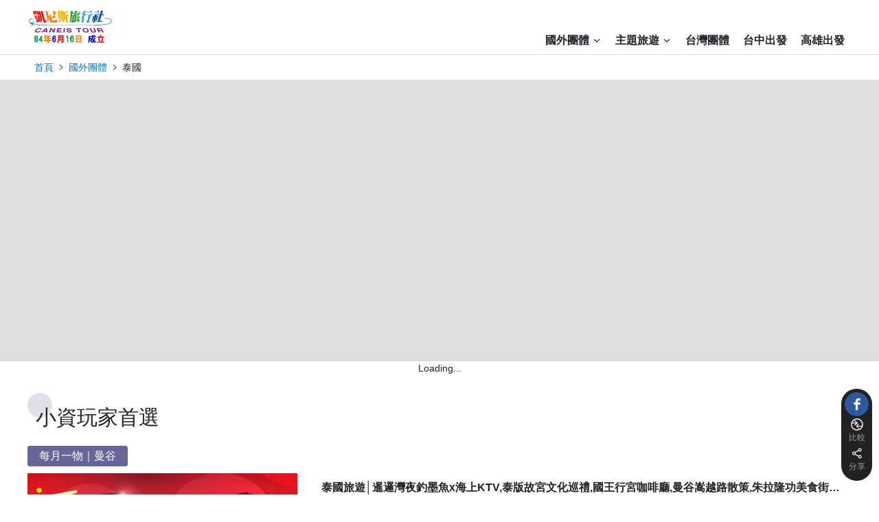

--- FILE ---
content_type: text/html; charset=utf-8
request_url: https://caneis.tourcenter.com.tw/category/zh-tw/travel/thailand/index?fr=cg22576mega
body_size: 17338
content:

<!DOCTYPE html>
<html lang="zh-tw" xml:lang="zh-tw">
<head>
    <meta charset="utf-8">
    <meta name="viewport" content="width=device-width, initial-scale=1">
    <meta property="og:type" content="website" />
    <meta name="referrer" content="no-referrer-when-downgrade" />

    <link href="https://static.liontech.com.tw/ConsoleAPData/PublicationStatic/lion_tw_bbc/Content/images/favicon.ico" rel="icon" type="image/x-icon" />
    <link href="https://static.liontech.com.tw/ConsoleAPData/PublicationStatic/lion_tw_bbc/Content/images/favicon.ico" rel="shortcut icon" type="image/x-icon" />

<title>泰國旅遊-國外團體｜泰國|國外團體|首頁</title>
<meta name="Description" content="泰國旅遊">
<meta name="keywords" content="泰國旅遊">
<meta name="company" content="首頁">
<meta itemprop="name" content="泰國旅遊-國外團體｜泰國|國外團體|首頁|"/>
<meta itemprop="description" content="泰國旅遊"/>
<meta itemprop="image" content="https://static.liontech.com.tw/ConsoleAPData/PublicationStatic/lion_tw_b2b_travel/zh-tw/thailand/_ModelFile/PrimaryVisual/795932/4362bcbe556c4ce4b2e3f6c617ebe3e8.jpg"/>
<link rel="canonical" href="https://tourcenter.com.tw/category/zh-tw/travel/thailand/index" />
<meta property="og:title" content="泰國旅遊-國外團體｜泰國|國外團體|首頁|" />
<meta property="og:description" content="泰國旅遊" />
<meta property="og:image" content="https://static.liontech.com.tw/ConsoleAPData/PublicationStatic/lion_tw_b2b_travel/zh-tw/thailand/_ModelFile/PrimaryVisual/795932/4362bcbe556c4ce4b2e3f6c617ebe3e8.jpg"/>
<meta property="og:url" content="https://tourcenter.com.tw/category/zh-tw/travel/thailand/index" />
<meta property="og:site_name" content="首頁" />
<meta property="og:type" content="website" />
                <meta name="author" content="雄獅旅遊Lion Travel" />


    <!-- Google Tag Manager -->
<script>(function(w,d,s,l,i){w[l]=w[l]||[];w[l].push({'gtm.start':
new Date().getTime(),event:'gtm.js'});var f=d.getElementsByTagName(s)[0],
j=d.createElement(s),dl=l!='dataLayer'?'&l='+l:'';j.async=true;j.src=
'https://www.googletagmanager.com/gtm.js?id='+i+dl;f.parentNode.insertBefore(j,f);
})(window,document,'script','dataLayer','GTM-WCH6SN9');</script>
<!-- End Google Tag Manager -->




</head>
<body class="root" id="rootBody">
    <input type="text" id="seo_path" value='/ConsoleAPData/Publication/lion_tw_bbc/zh-tw/travel/thailand/index' hidden>
    <input type="text" id="is_root_website" value="N" hidden>
    <input type="text" id="is_b2c_series" value="N" hidden>
    <!-- Google Tag Manager (noscript) -->
<noscript><iframe src="https://www.googletagmanager.com/ns.html?id=GTM-WCH6SN9"
height="0" width="0" style="display:none;visibility:hidden"></iframe></noscript>
<!-- End Google Tag Manager (noscript) -->
    <input id="memberDomain" name="memberDomain" type="hidden" value="https://member.liontravel.com" />


    <script>
  const isMobile =
    navigator.userAgent.match(/iPhone/i) !== null ||
    navigator.userAgent.match(/iPad/i) !== null ||
    navigator.userAgent.match(/Android/i) !== null
</script>
<script
  crossorigin
  src="/_webassets/consoleap/library/jquery/dist/jquery.min.js"
></script>
<script
  crossorigin
  src="/_webassets/consoleap/library/react.production.min.js"
></script>
<script
  crossorigin
  src="/_webassets/consoleap/library/react-dom.production.min.js"
></script>
<link
  href="/_webassets/consoleap/library/jquery.fancybox/jquery.fancybox.min.css"
  rel="stylesheet"
/>
<script
  src="/_webassets/consoleap/library/jquery.fancybox/jquery.fancybox.pack.js"
  defer
></script>

<script
  type="text/javascript"
  src="/_webassets/consoleap/library/click-record.lib.js?3.0.43"
  defer
></script>
  <script
  type="text/javascript"
  src="/_webassets/consoleap/pageBuilder/vendors.js?1.7.37"
  defer
></script>
<script
  type="text/javascript"
  src="/_webassets/consoleap/pageBuilder/index.optimized.js?3.0.43"
  defer
></script>
<link
  href="/_webassets/consoleap/modules/pge_conl/theme/bbc.css?2.5.44"
  as="style"
  rel="preload"
/>
<link
  href="/_webassets/consoleap/modules/pge_conl/theme/bbc.css?2.5.44"
  rel="stylesheet"
/>
<link
  href="/_webassets/consoleap/templates/root/theme/default.css?2.5.78"
  as="style"
  rel="preload"
/>
<link
  href="/_webassets/consoleap/templates/root/theme/default.css?2.5.78"
  rel="stylesheet"
/>
<script
  type="text/javascript"
  src="/_webassets/consoleap/templates/root/module.js?2.6.30"
  defer
></script>
<link
  href="/_webassets/consoleap/templates/alert_lion/theme/bbc.css?2.5.69"
  as="style"
  rel="preload"
/>
<link
  href="/_webassets/consoleap/templates/alert_lion/theme/bbc.css?2.5.69"
  rel="stylesheet"
/>
<div
  id="alert_lion"
  class="pge_conl"
></div>
<script
  type="text/javascript"
  src="/_webassets/consoleap/templates/alert_lion/module.js?2.6.61"
  defer
></script>
<!-- bulletin 本身的 css 資源 -->
<link
  href="/_webassets/consoleap/templates/bulletin_conl/theme/bbc.css?3.0.43"
  as="style"
  rel="preload"
/>
<link
  href="/_webassets/consoleap/templates/bulletin_conl/theme/bbc.css?3.0.43"
  rel="stylesheet"
/>
<!-- commonPages announcement 的 css 資源 -->
<link
  href="/_webassets/commonpage/allunit/css/announcement_embed.css"
  as="style"
  rel="preload"
/>
<link
  href="/_webassets/commonpage/allunit/css/announcement_embed.css"
  rel="stylesheet"
/>
<div
  id="bulletin_conl"
  class="pge_conl"
></div>
<script
  type="text/javascript"
  src="/_webassets/consoleap/templates/bulletin_conl/module.js?3.0.43"
  defer
></script>
<link
  href="/_webassets/consoleap/templates/ad_conl/theme/default.css?3.0.24"
  as="style"
  rel="preload"
/>
<link
  href="/_webassets/consoleap/templates/ad_conl/theme/default.css?3.0.24"
  rel="stylesheet"
/>
<div
  id="ad_conl"
  class="pge_conl"
></div>
<script
  type="text/javascript"
  src="/_webassets/consoleap/templates/ad_conl/module.js?3.0.24"
  defer
></script>
<link
  href="/_webassets/consoleap/templates/ad_conf/theme/default.css?2.6.65"
  as="style"
  rel="preload"
/>
<link
  href="/_webassets/consoleap/templates/ad_conf/theme/default.css?2.6.65"
  rel="stylesheet"
/>
<div
  id="ad_conf"
  class="pge_conl"
></div>
<script
  type="text/javascript"
  src="/_webassets/consoleap/templates/ad_conf/module.js?3.0.23"
  defer
></script>


<link
  href="/_webassets/consoleap/templates/header_bbc_lion/theme/default.css?2.6.65"
  as="style"
  rel="preload"
/>
<link
  href="/_webassets/consoleap/templates/header_bbc_lion/theme/default.css?2.6.65"
  rel="stylesheet"
/>
<header
  id="header_bbc_lion"
  class="pge_conl"
  data-pc-fix="true"
  header_lion_right_block="false"
  data-pc-fix-start="false"
  data-header-title
  data-simple-pcheader="false"
  data-mobile-menu="false"
  data-home-icon="true"
  data-header-visibility
  data-toggle-search="true"
  data-mobile-fix="true"
  data-mobile-fix-start="false"
  data-mobile-top-transparent="false"
  data-mobile-bg-white="true"
  data-mobile-changeColor-height
></header>
<script
  type="text/javascript"
  src="/_webassets/consoleap/templates/header_bbc_lion/module.js?2.6.65"
  defer
></script>
    <input type="text" id="HeaderPath_Check" value='/_webassets/consoleap/templates/header_bbc_lion/header.html' hidden>

    
<input type="hidden" name="root" value="false" />
<script src="/category/scripts/webpush/notification.js"></script>

<div id="page">
    
</div>

<div id="seowrap"></div>

<script>
    var jsonString = [{"id":"0","parentid":0,"component":"PgeConl","data":{"positionID":"","positionName":""},"isbbc":true,"webPageID":23075,"ClickType":"cg"},{"id":"1618004","parentid":"0","sortorder":"6","component":"ColConl","options":{"container":true,"hidden":false,"margin_bottom":"20px","mobile-margin_bottom":"px","inside-up-padding":"px","inside-down-padding":"px","mobile-inside-up-padding":"px","mobile-inside-down-padding":"px","inside-around-padding":"px","mobile-inside-around-padding":"px","container-row":false},"data":{"positionID":"C0601","positionName":"一欄未滿版"}},{"id":"1618014","parentid":"1618004","sortorder":"1","component":"ColConl","options":{"fluid":true,"hidden":false,"margin_bottom":"10px","mobile-margin_bottom":"px","inside-up-padding":"px","inside-down-padding":"px","mobile-inside-up-padding":"px","mobile-inside-down-padding":"px","inside-around-padding":"px","mobile-inside-around-padding":"px","container-row":false},"data":{"positionID":"C0101","positionName":"一欄"}},{"id":"1618005","parentid":"0","sortorder":"7","component":"ColConl","options":{"container":true,"hidden":false,"margin_bottom":"20px","mobile-margin_bottom":"px","inside-up-padding":"px","inside-down-padding":"px","mobile-inside-up-padding":"px","mobile-inside-down-padding":"px","inside-around-padding":"px","mobile-inside-around-padding":"px","container-row":false},"data":{"positionID":"C0701","positionName":"一欄未滿版"}},{"id":"1618012","parentid":"1618005","sortorder":"1","component":"ColConl","options":{"fluid":true,"hidden":false,"margin_bottom":"10px","mobile-margin_bottom":"px","inside-up-padding":"px","inside-down-padding":"px","mobile-inside-up-padding":"px","mobile-inside-down-padding":"px","inside-around-padding":"px","mobile-inside-around-padding":"px","container-row":false},"data":{"positionID":"C0101","positionName":"一欄"}},{"id":"1618006","parentid":"0","sortorder":"8","component":"ColConl","options":{"container":true,"hidden":false,"margin_bottom":"20px","mobile-margin_bottom":"px","inside-up-padding":"px","inside-down-padding":"px","mobile-inside-up-padding":"px","mobile-inside-down-padding":"px","inside-around-padding":"px","mobile-inside-around-padding":"px","container-row":false},"data":{"positionID":"C0801","positionName":"一欄未滿版"}},{"id":"1618010","parentid":"1618006","sortorder":"1","component":"ColConl","options":{"fluid":true,"hidden":false,"margin_bottom":"10px","mobile-margin_bottom":"px","inside-up-padding":"px","inside-down-padding":"px","mobile-inside-up-padding":"px","mobile-inside-down-padding":"px","inside-around-padding":"px","mobile-inside-around-padding":"px","container-row":false},"data":{"positionID":"C0101","positionName":"一欄"}},{"id":"1618007","parentid":"0","sortorder":"9","component":"ColConl","options":{"container":true,"hidden":false,"margin_bottom":"20px","mobile-margin_bottom":"px","inside-up-padding":"px","inside-down-padding":"px","mobile-inside-up-padding":"px","mobile-inside-down-padding":"px","inside-around-padding":"px","mobile-inside-around-padding":"px","container-row":false},"data":{"positionID":"C0901","positionName":"一欄未滿版"}},{"id":"1618008","parentid":"1618007","sortorder":"1","component":"ColConl","options":{"fluid":true,"hidden":false,"margin_bottom":"10px","mobile-margin_bottom":"px","inside-up-padding":"px","inside-down-padding":"px","mobile-inside-up-padding":"px","mobile-inside-down-padding":"px","inside-around-padding":"px","mobile-inside-around-padding":"px","container-row":false},"data":{"positionID":"C0101","positionName":"一欄"}},{"id":"1627815","parentid":"0","sortorder":"4","component":"ColConl","options":{"fluid":true,"hidden":false,"margin_bottom":"20px","mobile-margin_bottom":"px","inside-up-padding":"px","inside-down-padding":"px","mobile-inside-up-padding":"px","mobile-inside-down-padding":"px","inside-around-padding":"px","mobile-inside-around-padding":"px","container-row":false},"data":{"positionID":"C0401","positionName":"一欄"}},{"id":"1653688","parentid":"0","sortorder":"1","component":"ColConl","options":{"container":true,"hidden":false,"margin_bottom":"0px","mobile-margin_bottom":"0px","inside-up-padding":"0px","inside-down-padding":"0px","mobile-inside-up-padding":"0px","mobile-inside-down-padding":"0px","inside-around-padding":"0px","mobile-inside-around-padding":"0px","container-row":true},"data":{"positionID":"C0101","positionName":"一欄未滿版"}},{"id":"1618015","parentid":"1618014","sortorder":"1","component":"CmgCogg","options":{"hidden":false},"data":{"positionID":"M01","positionName":"小資玩家首選","title":"小資玩家首選","default":1,"data":["/gentbl/1trs/08/0814.json?newest=False","/gentbl/1trs/08/0808.json?newest=True"],"anchorName":""}},{"id":"1618013","parentid":"1618012","sortorder":"1","component":"CmgCogg","options":{"hidden":false},"data":{"positionID":"M01","positionName":"曼芭FUN泰系列","title":"曼芭FUN泰系列","default":0,"data":["/gentbl/1trs/08/0805.json?newest=False"],"anchorName":""}},{"id":"1618011","parentid":"1618010","sortorder":"1","component":"CmgCogg","options":{"hidden":false},"data":{"positionID":"M01","positionName":"曼谷+其他地區","title":"曼谷+其他地區","default":1,"data":["/gentbl/1trs/08/0807.json?newest=False"],"anchorName":""}},{"id":"1618009","parentid":"1618008","sortorder":"1","component":"CmgCogg","options":{"hidden":false},"data":{"positionID":"M01","positionName":"泰北","title":"泰北","default":0,"data":["/gentbl/1trs/08/0810.json?newest=False"],"anchorName":""}},{"id":"1627816","parentid":"1627815","sortorder":"1","component":"BnCogl","options":{"hidden":false},"data":{"positionID":"M01","positionName":"泰國館_N04 文字左上-有橫式搜尋引擎","appearance":"default","searchPanel":"bbc_all","pcMaxNum":"5","h1":"","language":"zh-tw","data":[{"title":"泰國免簽啦！！","imgsrcM":"https://static.liontech.com.tw/ConsoleAPData/PublicationStatic/lion_tw_bbc/zh-tw/travel/thailand/_ModelFile/PrimaryVisual/1396625/6ef8b4202ce040e594217ed608e229a2.jpg","imgsrcPC":"https://static.liontech.com.tw/ConsoleAPData/PublicationStatic/lion_tw_bbc/zh-tw/travel/thailand/_ModelFile/PrimaryVisual/1396625/0488ec3a048d4554a8a1b65d338e93c2.jpg","href":"https://lionbbcagent.tourcenter.com.tw/travel//search?DepartureID=&ArriveID=-A-7%2c&GoDateStart=2024-01-02&GoDateEnd=2025-10-31&TravelType=1&Keywords=&IsSold=true&fr=cg23075C0401M01","targetBlank":true,"alt":"泰國祈福水燈節"}]},"theme":"lion_tw_bbc"},{"id":"1653686","parentid":"1653199","sortorder":"1","component":"BcCoxx","options":{"hidden":false},"data":{"positionID":"M01","positionName":"J01 麵包屑","data":[{"title":"首頁","href":"https://tourcenter.com.tw/category/zh-tw/Index"},{"title":"國外團體","href":"https://tourcenter.com.tw/category/zh-tw/travel/index"},{"title":"泰國","href":"https://tourcenter.com.tw/category/zh-tw/travel/thailand/index"}]}},{"id":"1653689","parentid":"1653688","sortorder":"1","component":"BcCoxx","options":{"hidden":false},"data":{"positionID":"M01","positionName":"J01 麵包屑","data":[{"title":"首頁","href":"https://tourcenter.com.tw/category/zh-tw/Index"},{"title":"國外團體","href":"https://tourcenter.com.tw/category/zh-tw/travel/index"},{"title":"泰國","href":"https://tourcenter.com.tw/category/zh-tw/travel/thailand/index"}]}}];
    document.addEventListener("DOMContentLoaded", async function () {
        try {
            window.pg = new PageBuilder.default({
                mode: "view",
                schema: jsonString,
                language: "zh-tw",
                currency: "TWD",
                modules: [
                    "/ConsoleAPData/Publication/lion_tw_bbc/zh-tw/travel/thailand/index.css?012020260255",
                    "/ConsoleAPData/Publication/lion_tw_bbc/zh-tw/travel/thailand/index.js?012020260255"
                ]
            });
            await pg.init();
            pg.render();
            ClickRecord.default();
        } finally {
            // 顯示延後載入的 footer，避免主內容尚未完成時就擠壓版面造成 CLS
            var footerWrapper = document.getElementById('deferred-footer');
            if (footerWrapper) {
                footerWrapper.style.display = '';
            }
        }
    });
</script>
    <div id="deferred-footer" style="display:none">
<link
  href="/_webassets/consoleap/templates/footer_bbc_lion/theme/default.css?2.6.65"
  as="style"
  rel="preload"
/>
<link
  href="/_webassets/consoleap/templates/footer_bbc_lion/theme/default.css?2.6.65"
  rel="stylesheet"
/>
<footer
  id="footer_bbc_lion"
  class="footer_bbc_lion"
  data-footer-visibility=""
></footer>
<script
  type="text/javascript"
  src="/_webassets/consoleap/templates/footer_bbc_lion/module.js?2.6.65"
  defer
></script>


<link
  href="/_webassets/consoleap/templates/sidebar_nion/theme/default.css?3.0.38"
  as="style"
  rel="preload"
/>
<link
  href="/_webassets/consoleap/templates/sidebar_nion/theme/default.css?3.0.38"
  rel="stylesheet"
/>
<div
  id="sidebar_nion"
  class="pge_conl"
  data-sidebar-position="0"
  data-sidebar-icon-favorite="false"
  data-sidebar-icon-history="false"
  data-sidebar-icon-compare="false"
  data-sidebar-icon-copytrip="false"
  data-sidebar-icon-downloadtrip="false"
  data-sidebar-icon-printtrip="false"
  data-sidebar-icon-shares="true"
  data-sidebar-icon-b2b-forward="false"
  data-sidebar-icon-fb="true"
  data-sidebar-icon-line-pc="false"
  data-sidebar-icon-line-m="false"
  data-sidebar-icon-compareB2C="false"
  data-sidebar-icon-compareBBC="true"
></div>
<script
  type="text/javascript"
  src="/_webassets/consoleap/templates/sidebar_nion/module.js?3.0.39"
  defer
></script></div>
</body>
</html>



--- FILE ---
content_type: text/html; charset=utf-8
request_url: https://caneis.tourcenter.com.tw/category/_page/megamenu?languagesid=zh-tw&agentid=N19900
body_size: 75
content:
/consoleapdata/publication/lion_tw_bbc/zh-tw/_megadata/n19900/megamenu.json

--- FILE ---
content_type: text/css
request_url: https://caneis.tourcenter.com.tw/_webassets/consoleap/modules/pge_conl/theme/bbc.css?2.5.44
body_size: 13123
content:
/*! Build: pge_conl~bbc_a7ea82a91306e5bd8493_2026-01-19T11:58:32 */@media print{*,:after,:before{color:#000;-webkit-box-shadow:none;box-shadow:none;text-shadow:none;print-color-adjust:exact;-webkit-print-color-adjust:exact}a,a:visited{text-decoration:underline}abbr[title]:after{content:" (" attr(title) ")"}a[href^="#"]:after,a[href^="javascript:"]:after{content:""}blockquote,pre{border:1px solid #999;page-break-inside:avoid}thead{display:table-header-group}img,tr{page-break-inside:avoid}img{max-width:100%!important}h2,h3,p{orphans:3;widows:3}h2,h3{page-break-after:avoid}.navbar{display:none}.btn>.caret,.dropup>.btn>.caret{border-top-color:#000!important}.label{border:1px solid #000}.table{border-collapse:collapse!important}.table td,.table th{background-color:#fff!important}.table-bordered td,.table-bordered th{border:1px solid #ddd!important}}@-ms-viewport{width:device-width}@font-face{font-family:MicrosoftJhengHeiBoldFix;unicode-range:u+7db0,u+78a7,u+7b75;font-style:normal;font-weight:400;src:local(Microsoft JhengHei)}.pge_conl{font-family:sans-serif;line-height:1.15;-webkit-text-size-adjust:100%;-ms-text-size-adjust:100%;text-size-adjust:100%;-ms-overflow-style:scrollbar;-webkit-tap-highlight-color:rgba(0,0,0,0)}@media(min-width:980px)and (max-width:1280px){.pge_conl{min-width:1280px}}.pge_conl>p.footer_remind{color:#444;font-size:13px;padding:10px 0;text-align:center}.pge_conl{font-family:Segoe UI,Roboto,Helvetica Neue,Arial,Apple Color Emoji,Segoe UI Emoji,Segoe UI Symbol,Noto Color Emoji,MicrosoftJhengHeiBoldFix,微軟正黑體,Microsoft JhengHei;font-size:16px;font-weight:400;line-height:1.5;color:#212529;text-align:left}.pge_conl,.pge_conl *,.pge_conl :after,.pge_conl :before{-webkit-box-sizing:border-box;box-sizing:border-box}.pge_conl article,.pge_conl aside,.pge_conl figcaption,.pge_conl figure,.pge_conl footer,.pge_conl header,.pge_conl hgroup,.pge_conl main,.pge_conl nav,.pge_conl section{display:block}.pge_conl [tabindex="-1"]:focus{outline:0!important}.pge_conl hr{-webkit-box-sizing:content-box;box-sizing:content-box;height:0;overflow:visible}.pge_conl h1,.pge_conl h2,.pge_conl h3,.pge_conl h4,.pge_conl h5,.pge_conl h6,.pge_conl p{margin-top:0;margin-bottom:0}.pge_conl abbr[data-original-title],.pge_conl abbr[title]{text-decoration:underline;-webkit-text-decoration:underline dotted;-moz-text-decoration:underline dotted;text-decoration:underline dotted;cursor:help;border-bottom:0}.pge_conl address{margin-bottom:0;font-style:normal;line-height:inherit}.pge_conl dl,.pge_conl ol,.pge_conl ul{margin-top:0;margin-bottom:0}.pge_conl ol ol,.pge_conl ol ul,.pge_conl ul ol,.pge_conl ul ul{margin-bottom:0}.pge_conl dt{font-weight:700}.pge_conl dd{margin-bottom:0;margin-left:0}.pge_conl blockquote{margin:0}.pge_conl dfn{font-style:italic}.pge_conl b,.pge_conl strong{font-weight:bolder}.pge_conl small{font-size:80%}.pge_conl sub,.pge_conl sup{position:relative;font-size:75%;line-height:0;vertical-align:baseline}.pge_conl sub{bottom:-.25em}.pge_conl sup{top:-.5em}.pge_conl a{color:#0077b3;text-decoration:none}@supports((-webkit-text-decoration-skip:ink) or (text-decoration-skip-ink:auto)){.pge_conl a{-webkit-text-decoration-skip:ink;text-decoration-skip-ink:auto}}.pge_conl a:hover{color:#0077b3;text-decoration:underline}.pge_conl a:not([href]):not([tabindex]){color:inherit;text-decoration:none}.pge_conl a:not([href]):not([tabindex]):focus,.pge_conl a:not([href]):not([tabindex]):hover{color:inherit;text-decoration:none}.pge_conl a:not([href]):not([tabindex]):focus{outline:0}.pge_conl code,.pge_conl kbd,.pge_conl pre,.pge_conl samp{font-family:SFMono-Regular,Menlo,Monaco,Consolas,Liberation Mono,Courier New,monospace;font-size:1em}.pge_conl pre{margin-top:0;margin-bottom:1rem;overflow:auto;-ms-overflow-style:scrollbar}.pge_conl figure{margin:0}.pge_conl img{vertical-align:middle;border-style:none}.pge_conl svg{overflow:hidden;vertical-align:middle}.pge_conl table{border-collapse:collapse}.pge_conl caption{padding-top:.75rem;padding-bottom:.75rem;color:#6c757d;text-align:left;caption-side:bottom}.pge_conl th{text-align:inherit}.pge_conl label{display:inline-block;margin-bottom:.5rem}.pge_conl button{-webkit-border-radius:0;border-radius:0}.pge_conl button:focus{outline:1px dotted;outline:5px auto -webkit-focus-ring-color}.pge_conl button,.pge_conl input,.pge_conl optgroup,.pge_conl select,.pge_conl textarea{margin:0;font-family:inherit;font-size:inherit;line-height:inherit}.pge_conl button,.pge_conl input{overflow:visible}.pge_conl button,.pge_conl select{text-transform:none}.pge_conl [type=reset],.pge_conl [type=submit],.pge_conl button,.pge_conl html [type=button]{-webkit-appearance:button;-moz-appearance:button;appearance:button}.pge_conl [type=button]::-moz-focus-inner,.pge_conl [type=reset]::-moz-focus-inner,.pge_conl [type=submit]::-moz-focus-inner,.pge_conl button::-moz-focus-inner{padding:0;border-style:none}.pge_conl input[type=checkbox],.pge_conl input[type=radio]{-webkit-box-sizing:border-box;box-sizing:border-box;padding:0}.pge_conl input[type=date],.pge_conl input[type=datetime-local],.pge_conl input[type=month],.pge_conl input[type=time]{-webkit-appearance:listbox;-moz-appearance:listbox;appearance:listbox}.pge_conl textarea{overflow:auto;resize:vertical}.pge_conl fieldset{min-width:0;padding:0;margin:0;border:0}.pge_conl legend{display:block;width:100%;max-width:100%;padding:0;margin-bottom:.5rem;font-size:1.5rem;line-height:inherit;color:inherit;white-space:normal}.pge_conl progress{vertical-align:baseline}.pge_conl [type=number]::-webkit-inner-spin-button,.pge_conl [type=number]::-webkit-outer-spin-button{height:auto}.pge_conl [type=search]{outline-offset:-2px;-webkit-appearance:none;-moz-appearance:none;appearance:none}.pge_conl [type=search]::-webkit-search-cancel-button,.pge_conl [type=search]::-webkit-search-decoration{-webkit-appearance:none}.pge_conl ::-webkit-file-upload-button{font:inherit;-webkit-appearance:button;-moz-appearance:button;appearance:button}.pge_conl output{display:inline-block}.pge_conl summary{display:list-item;cursor:pointer}.pge_conl template{display:none}.pge_conl [hidden]{display:none!important}.pge_conl .pge_conl_h1,.pge_conl .pge_conl_h2,.pge_conl .pge_conl_h3,.pge_conl .pge_conl_h4,.pge_conl .pge_conl_h5,.pge_conl .pge_conl_h6,.pge_conl h1,.pge_conl h2,.pge_conl h3,.pge_conl h4,.pge_conl h5,.pge_conl h6{margin-bottom:0;font-family:inherit;font-weight:600;line-height:1.5;color:inherit}.pge_conl .pge_conl_h1,.pge_conl h1{font-size:40px}.pge_conl .pge_conl_h2,.pge_conl h2{font-size:32px}.pge_conl .pge_conl_h3,.pge_conl h3{font-size:28px}.pge_conl .pge_conl_h4,.pge_conl h4{font-size:24px}.pge_conl .pge_conl_h5,.pge_conl h5{font-size:20px}.pge_conl .pge_conl_h6,.pge_conl h6{font-size:16px}.pge_conl .pge_conl_lead{font-size:20px;font-weight:300}.pge_conl .pge_conl_display1{font-size:6rem;font-weight:300;line-height:1.5}.pge_conl .pge_conl_display2{font-size:5.5rem;font-weight:300;line-height:1.5}.pge_conl .pge_conl_display3{font-size:4.5rem;font-weight:300;line-height:1.5}.pge_conl .pge_conl_display4{font-size:3.5rem;font-weight:300;line-height:1.5}.pge_conl hr{margin-top:0;margin-bottom:0;border:0;border-top:1px solid rgba(0,0,0,.1)}.pge_conl .pge_conl_small,.pge_conl small{font-size:80%;font-weight:400}.pge_conl .pge_conl_mark,.pge_conl mark{padding:0;background-color:#fcf8e3}.pge_conl .pge_conl_list_inline,.pge_conl .pge_conl_list_unstyled{padding-left:0;list-style:none}.pge_conl .pge_conl_list_inline_item{display:inline-block}.pge_conl .pge_conl_list_inline_item:not(:last-child){margin-right:0}.pge_conl .pge_conl_initialism{font-size:90%;text-transform:uppercase}.pge_conl .pge_conl_blockquote{margin-bottom:1rem;font-size:20px}.pge_conl .pge_conl_blockquote_footer{display:block;font-size:80%;color:#6c757d}.pge_conl .pge_conl_blockquote_footer:before{content:"— "}.pge_conl.console-content .h2{font-family:Segoe UI,Roboto,Helvetica Neue,Arial,Apple Color Emoji,Segoe UI Emoji,Segoe UI Symbol,Noto Color Emoji,MicrosoftJhengHeiBoldFix,微軟正黑體,Microsoft JhengHei;font-size:1.8rem;font-weight:700}@media screen and (min-width:980px){.pge_conl.console-content .h2{font-size:3rem;font-weight:400}}.pge_conl.console-content .h3{font-family:Segoe UI,Roboto,Helvetica Neue,Arial,Apple Color Emoji,Segoe UI Emoji,Segoe UI Symbol,Noto Color Emoji,MicrosoftJhengHeiBoldFix,微軟正黑體,Microsoft JhengHei;font-size:1.6rem;font-weight:700}@media screen and (min-width:980px){.pge_conl.console-content .h3{font-size:2.4rem;font-weight:700}}.pge_conl.console-content .h4{font-family:Segoe UI,Roboto,Helvetica Neue,Arial,Apple Color Emoji,Segoe UI Emoji,Segoe UI Symbol,Noto Color Emoji,MicrosoftJhengHeiBoldFix,微軟正黑體,Microsoft JhengHei;font-size:1.4rem;font-weight:400}@media screen and (min-width:980px){.pge_conl.console-content .h4{font-size:1.8rem;font-weight:400}}.pge_conl.console-content .h5{font-family:Segoe UI,Roboto,Helvetica Neue,Arial,Apple Color Emoji,Segoe UI Emoji,Segoe UI Symbol,Noto Color Emoji,MicrosoftJhengHeiBoldFix,微軟正黑體,Microsoft JhengHei;font-size:1.2rem;font-weight:400}@media screen and (min-width:980px){.pge_conl.console-content .h5{font-size:1.8rem;font-weight:400}}.pge_conl.console-content .h6{font-family:Segoe UI,Roboto,Helvetica Neue,Arial,Apple Color Emoji,Segoe UI Emoji,Segoe UI Symbol,Noto Color Emoji,MicrosoftJhengHeiBoldFix,微軟正黑體,Microsoft JhengHei;font-size:1.6rem;font-weight:700}@media screen and (min-width:980px){.pge_conl.console-content .h6{font-size:1.6rem;font-weight:700}}.pge_conl.console-content .Subtilte1{font-family:Segoe UI,Roboto,Helvetica Neue,Arial,Apple Color Emoji,Segoe UI Emoji,Segoe UI Symbol,Noto Color Emoji,MicrosoftJhengHeiBoldFix,微軟正黑體,Microsoft JhengHei;font-size:1.4rem;font-weight:700}@media screen and (min-width:980px){.pge_conl.console-content .Subtilte1{font-size:1.4rem;font-weight:700}}.pge_conl.console-content .Subtilte2{font-family:Segoe UI,Roboto,Helvetica Neue,Arial,Apple Color Emoji,Segoe UI Emoji,Segoe UI Symbol,Noto Color Emoji,MicrosoftJhengHeiBoldFix,微軟正黑體,Microsoft JhengHei;font-size:1.4rem;font-weight:400}@media screen and (min-width:980px){.pge_conl.console-content .Subtilte2{font-size:1.6rem;font-weight:700}}.pge_conl.console-content .Body1{font-family:Segoe UI,Roboto,Helvetica Neue,Arial,Apple Color Emoji,Segoe UI Emoji,Segoe UI Symbol,Noto Color Emoji,MicrosoftJhengHeiBoldFix,微軟正黑體,Microsoft JhengHei;font-size:1.4rem;font-weight:400}@media screen and (min-width:980px){.pge_conl.console-content .Body1{font-size:1.4rem;font-weight:400}}.pge_conl.console-content .Body2{font-family:Segoe UI,Roboto,Helvetica Neue,Arial,Apple Color Emoji,Segoe UI Emoji,Segoe UI Symbol,Noto Color Emoji,MicrosoftJhengHeiBoldFix,微軟正黑體,Microsoft JhengHei;font-size:1.2rem;font-weight:700}@media screen and (min-width:980px){.pge_conl.console-content .Body2{font-size:1.4rem;font-weight:700}}.pge_conl.console-content .Price1{font-family:Segoe UI,Roboto,Helvetica Neue,Arial,Apple Color Emoji,Segoe UI Emoji,Segoe UI Symbol,Noto Color Emoji,MicrosoftJhengHeiBoldFix,微軟正黑體,Microsoft JhengHei;font-size:1.4rem;font-weight:700}@media screen and (min-width:980px){.pge_conl.console-content .Price1{font-size:1.8rem;font-weight:700}}.pge_conl.console-content .Tag1{font-family:Segoe UI,Roboto,Helvetica Neue,Arial,Apple Color Emoji,Segoe UI Emoji,Segoe UI Symbol,Noto Color Emoji,MicrosoftJhengHeiBoldFix,微軟正黑體,Microsoft JhengHei;font-size:1rem;font-weight:400}@media screen and (min-width:980px){.pge_conl.console-content .Tag1{font-size:1.2rem;font-weight:700}}.pge_conl.console-content .Tag2{font-family:Segoe UI,Roboto,Helvetica Neue,Arial,Apple Color Emoji,Segoe UI Emoji,Segoe UI Symbol,Noto Color Emoji,MicrosoftJhengHeiBoldFix,微軟正黑體,Microsoft JhengHei;font-size:1rem;font-weight:700}@media screen and (min-width:980px){.pge_conl.console-content .Tag2{font-size:1rem;font-weight:700}}.pge_conl.console-content .Nav1{font-family:Segoe UI,Roboto,Helvetica Neue,Arial,Apple Color Emoji,Segoe UI Emoji,Segoe UI Symbol,Noto Color Emoji,MicrosoftJhengHeiBoldFix,微軟正黑體,Microsoft JhengHei;font-size:1.6rem;font-weight:700}@media screen and (min-width:980px){.pge_conl.console-content .Nav1{font-size:1.8rem;font-weight:700}}.pge_conl.console-content .Nav2{font-family:Segoe UI,Roboto,Helvetica Neue,Arial,Apple Color Emoji,Segoe UI Emoji,Segoe UI Symbol,Noto Color Emoji,MicrosoftJhengHeiBoldFix,微軟正黑體,Microsoft JhengHei;font-size:1.4rem;font-weight:700}@media screen and (min-width:980px){.pge_conl.console-content .Nav2{font-size:1.6rem;font-weight:400}}.error-box_wrap{display:-webkit-box;display:-webkit-flex;display:flex;-webkit-box-orient:vertical;-webkit-box-direction:normal;-webkit-flex-direction:column;flex-direction:column;-webkit-box-align:center;-webkit-align-items:center;align-items:center;-webkit-box-pack:center;-webkit-justify-content:center;justify-content:center;font-size:14px;color:#fff;text-shadow:0 0 2px rgba(0,0,0,.5);padding:62px 0;background-color:rgba(255,99,94,.55)}.error-box_wrap.hidden{display:none}

--- FILE ---
content_type: text/css
request_url: https://caneis.tourcenter.com.tw/_webassets/consoleap/templates/root/theme/default.css?2.5.78
body_size: 4177
content:
/*! Build: root_5406ab5343138c422453_2026-01-19T11:58:32 */.root{display:block;margin:0;background:#eaeaea}@media screen and (min-width:980px){.root{background:#fff}}.root #page{overflow:hidden;min-height:100vh}@media screen and (min-width:980px){.root #page{overflow:visible;overflow:initial}}.root .hidden-xs.hidden-sm{display:none}@media screen and (min-width:980px){.root .hidden-xs.hidden-sm{display:block}}.root .fancybox-wrap.loginPanel>.fancybox-skin{-webkit-box-shadow:none;box-shadow:none;background:transparent}.root_spinner_wrap{height:300px;display:-webkit-box;display:-webkit-flex;display:flex;overflow:hidden;position:relative;-webkit-box-align:center;-webkit-align-items:center;align-items:center;-webkit-box-pack:center;-webkit-justify-content:center;justify-content:center}.root_spinner_wrap.full-loading{min-height:100vh}.root_spinner_wrap:before{content:"";display:block;background:#fff;width:100%;height:100%;position:absolute;right:0;top:0;left:0;z-index:1}.root_spinner_wrap>.root_spinner{width:40px;height:40px;position:absolute;z-index:2}.root_spinner_wrap>.root_spinner>.sk-circle{width:100%;height:100%;position:absolute;left:0;top:0}.root_spinner_wrap>.root_spinner>.sk-circle:before{content:"";display:block;margin:0 auto;width:15%;height:15%;background-color:#bbb;-webkit-border-radius:100%;border-radius:100%;-webkit-animation:sk-circleFadeDelay 1.2s ease-in-out infinite both;animation:sk-circleFadeDelay 1.2s ease-in-out infinite both}.root_spinner_wrap>.root_spinner>.sk-circle2{-webkit-transform:rotate(30deg);-ms-transform:rotate(30deg);transform:rotate(30deg)}.root_spinner_wrap>.root_spinner>.sk-circle3{-webkit-transform:rotate(60deg);-ms-transform:rotate(60deg);transform:rotate(60deg)}.root_spinner_wrap>.root_spinner>.sk-circle4{-webkit-transform:rotate(90deg);-ms-transform:rotate(90deg);transform:rotate(90deg)}.root_spinner_wrap>.root_spinner>.sk-circle5{-webkit-transform:rotate(120deg);-ms-transform:rotate(120deg);transform:rotate(120deg)}.root_spinner_wrap>.root_spinner>.sk-circle6{-webkit-transform:rotate(150deg);-ms-transform:rotate(150deg);transform:rotate(150deg)}.root_spinner_wrap>.root_spinner>.sk-circle7{-webkit-transform:rotate(180deg);-ms-transform:rotate(180deg);transform:rotate(180deg)}.root_spinner_wrap>.root_spinner>.sk-circle8{-webkit-transform:rotate(210deg);-ms-transform:rotate(210deg);transform:rotate(210deg)}.root_spinner_wrap>.root_spinner>.sk-circle9{-webkit-transform:rotate(240deg);-ms-transform:rotate(240deg);transform:rotate(240deg)}.root_spinner_wrap>.root_spinner>.sk-circle10{-webkit-transform:rotate(270deg);-ms-transform:rotate(270deg);transform:rotate(270deg)}.root_spinner_wrap>.root_spinner>.sk-circle11{-webkit-transform:rotate(300deg);-ms-transform:rotate(300deg);transform:rotate(300deg)}.root_spinner_wrap>.root_spinner>.sk-circle12{-webkit-transform:rotate(330deg);-ms-transform:rotate(330deg);transform:rotate(330deg)}.root_spinner_wrap>.root_spinner>.sk-circle2:before{-webkit-animation-delay:-1.1s;animation-delay:-1.1s}.root_spinner_wrap>.root_spinner>.sk-circle3:before{-webkit-animation-delay:-1s;animation-delay:-1s}.root_spinner_wrap>.root_spinner>.sk-circle4:before{-webkit-animation-delay:-.9s;animation-delay:-.9s}.root_spinner_wrap>.root_spinner>.sk-circle5:before{-webkit-animation-delay:-.8s;animation-delay:-.8s}.root_spinner_wrap>.root_spinner>.sk-circle6:before{-webkit-animation-delay:-.7s;animation-delay:-.7s}.root_spinner_wrap>.root_spinner>.sk-circle7:before{-webkit-animation-delay:-.6s;animation-delay:-.6s}.root_spinner_wrap>.root_spinner>.sk-circle8:before{-webkit-animation-delay:-.5s;animation-delay:-.5s}.root_spinner_wrap>.root_spinner>.sk-circle9:before{-webkit-animation-delay:-.4s;animation-delay:-.4s}.root_spinner_wrap>.root_spinner>.sk-circle10:before{-webkit-animation-delay:-.3s;animation-delay:-.3s}.root_spinner_wrap>.root_spinner>.sk-circle11:before{-webkit-animation-delay:-.2s;animation-delay:-.2s}.root_spinner_wrap>.root_spinner>.sk-circle12:before{-webkit-animation-delay:-.1s;animation-delay:-.1s}@-webkit-keyframes sk-circleFadeDelay{0%,39%,to{opacity:0}40%{opacity:1}}@keyframes sk-circleFadeDelay{0%,39%,to{opacity:0}40%{opacity:1}}

--- FILE ---
content_type: text/css
request_url: https://caneis.tourcenter.com.tw/_webassets/consoleap/templates/alert_lion/theme/bbc.css?2.5.69
body_size: 3809
content:
/*! Build: alert_lion~bbc_111244c6981df96f447c_2026-01-19T11:58:32 */#alert_lion .alert_lion{width:100%;background-color:#f39800;color:#fff;z-index:22}@media screen and (min-width:980px){#alert_lion .alert_lion{position:relative}}#alert_lion .alert_lion_wrap{padding:8px 16px 10px;line-height:1.2;max-width:1200px;display:-webkit-box;display:-webkit-flex;display:flex;-webkit-box-orient:vertical;-webkit-box-direction:normal;-webkit-flex-direction:column;flex-direction:column}@media screen and (min-width:980px){#alert_lion .alert_lion_wrap{-webkit-box-pack:justify;-webkit-justify-content:space-between;justify-content:space-between;-webkit-box-orient:horizontal;-webkit-box-direction:normal;-webkit-flex-direction:row;flex-direction:row;width:1200px;margin:auto;padding:12px 0}}#alert_lion .alert_lion_content{display:-webkit-box;display:-webkit-flex;display:flex;margin-bottom:5px;-webkit-box-align:center;-webkit-align-items:center;align-items:center}@media screen and (min-width:980px){#alert_lion .alert_lion_content{margin-bottom:0}}#alert_lion .alert_lion_content .alerticon{line-height:1;padding-left:3px}#alert_lion .alert_lion_content .alerticon svg{vertical-align:middle}#alert_lion .alert_lion_content .content{vertical-align:middle;font-size:14px;line-height:1.5;font-weight:700;margin-left:10px;cursor:pointer}#alert_lion .alert_lion_content .content a{color:#fff;text-decoration:none}@media screen and (min-width:980px){#alert_lion .alert_lion_content .content{font-weight:400;font-size:18px}}#alert_lion .alert_lion_content .announce{text-decoration:underline}#alert_lion .alert_lion_btns{font-size:14px;text-align:right}#alert_lion .alert_lion_btns .fm-chk{position:relative;display:inline;padding-left:23px;cursor:pointer}#alert_lion .alert_lion_btns .fm-chk>input[type=checkbox]{position:absolute;z-index:-1;opacity:0;padding:0}#alert_lion .alert_lion_btns .fm-chk>input:checked+.indicator{background-image:url("[data-uri]");background-position:right 2px top 2px;background-repeat:no-repeat}#alert_lion .alert_lion_btns .fm-chk>.indicator{position:absolute;background-color:#fff;top:0;left:0;display:block;width:18px;height:18px;line-height:18px}#alert_lion .alert_lion_btns .cs{cursor:pointer}#alert_lion .alert_lion_btns .cs:hover{text-decoration:underline}@media screen and (min-width:980px){#alert_lion .alert_lion_btns{padding:3px 0 0;font-size:14px}}

--- FILE ---
content_type: text/css
request_url: https://caneis.tourcenter.com.tw/_webassets/consoleap/templates/bulletin_conl/theme/bbc.css?3.0.43
body_size: 2880
content:
/*! Build: bulletin_conl~bbc_111244c6981df96f447c_2026-01-19T11:58:32 */#bulletin_conl{width:-webkit-fit-content;width:-moz-fit-content;width:fit-content;height:-webkit-fit-content;height:-moz-fit-content;height:fit-content;pointer-events:none}#bulletin_conl .bulletin_conl{z-index:3000;width:100%;height:100%;top:0;right:0;bottom:0;left:0;position:fixed;pointer-events:none}#bulletin_conl .bulletin_conl.close{display:none}#bulletin_conl .bulletin_conl .bulletin_conl_wrap{pointer-events:auto;width:320px;height:470px;overflow:hidden;position:absolute;z-index:150;top:50%;left:50%;-webkit-transform:translate(-50%,-50%);transform:translate(-50%,-50%);-webkit-box-shadow:0 0 4px 0 rgba(0,0,0,.7);box-shadow:0 0 4px 0 rgba(0,0,0,.7);-webkit-border-radius:20px;border-radius:20px}@media screen and (min-width:980px){#bulletin_conl .bulletin_conl .bulletin_conl_wrap{width:690px;height:425px}}#bulletin_conl .bulletin_conl .bulletin_conl_wrap .bulletin_conl_header{height:45px;padding:10px;background-color:#fff;border-bottom:1px solid #ddd}#bulletin_conl .bulletin_conl .bulletin_conl_wrap .bulletin_conl_header .bulletin_conl_title{font-weight:700}#bulletin_conl .bulletin_conl .bulletin_conl_wrap .bulletin_conl_body{padding:10px;overflow-y:auto;height:-webkit-calc(100% - 90px);height:calc(100% - 90px);background-color:#fff;scrollbar-gutter:stable both-edges}#bulletin_conl .bulletin_conl .bulletin_conl_wrap .bulletin_conl_body .modal-body{width:unset;height:unset;overflow:unset}@media screen and (min-width:980px){#bulletin_conl .bulletin_conl .bulletin_conl_wrap .bulletin_conl_body .modal-body h5{margin:15px}}#bulletin_conl .bulletin_conl .bulletin_conl_wrap .bulletin_conl_footer{width:100%;height:45px;overflow:hidden;background-color:#fff}#bulletin_conl .bulletin_conl .bulletin_conl_wrap .bulletin_conl_footer .bulletin_conl_btns{position:relative;display:-webkit-box;display:-webkit-flex;display:flex;-webkit-box-pack:center;-webkit-justify-content:center;justify-content:center;-webkit-box-align:stretch;-webkit-align-items:stretch;align-items:stretch;grid-gap:0;gap:0;width:100%;height:100%;color:#fff;background-color:transparent}#bulletin_conl .bulletin_conl .bulletin_conl_wrap .bulletin_conl_footer .bulletin_conl_btns:before{content:"";position:absolute;top:0;left:50%;-webkit-transform:translateX(-50%);transform:translateX(-50%);width:1px;height:100%;background-color:#bbb;pointer-events:none}#bulletin_conl .bulletin_conl .bulletin_conl_wrap .bulletin_conl_footer .bulletin_conl_btns button{all:unset;-webkit-box-flex:1;-webkit-flex:1;flex:1;height:100%;line-height:1;font-size:14px;font-weight:700;text-align:center;-webkit-box-shadow:none;box-shadow:none;outline:none;background-color:#222;cursor:pointer;pointer-events:auto}#bulletin_conl .bulletin_conl .bulletin_conl_wrap .bulletin_conl_footer .bulletin_conl_btns button:hover{background-color:#2f2f2f}

--- FILE ---
content_type: text/css
request_url: https://caneis.tourcenter.com.tw/_webassets/commonpage/allunit/css/announcement_embed.css
body_size: 92459
content:
@charset "UTF-8";.announcement_embed{display:block;overflow:hidden}.announcement_embed :global{
    /*! normalize.css v3.0.3 | MIT License | github.com/necolas/normalize.css */}.announcement_embed :global html{font-family:sans-serif;-ms-text-size-adjust:100%;-webkit-text-size-adjust:100%}.announcement_embed :global body{margin:0}.announcement_embed :global article,.announcement_embed :global aside,.announcement_embed :global details,.announcement_embed :global figcaption,.announcement_embed :global figure,.announcement_embed :global footer,.announcement_embed :global header,.announcement_embed :global hgroup,.announcement_embed :global main,.announcement_embed :global menu,.announcement_embed :global nav,.announcement_embed :global section,.announcement_embed :global summary{display:block}.announcement_embed :global audio,.announcement_embed :global canvas,.announcement_embed :global progress,.announcement_embed :global video{display:inline-block;vertical-align:baseline}.announcement_embed :global audio:not([controls]){display:none;height:0}.announcement_embed :global [hidden],.announcement_embed :global template{display:none}.announcement_embed :global a{background-color:transparent}.announcement_embed :global a:active,.announcement_embed :global a:hover{outline:0}.announcement_embed :global abbr[title]{border-bottom:1px dotted}.announcement_embed :global b,.announcement_embed :global strong{font-weight:700}.announcement_embed :global dfn{font-style:italic}.announcement_embed :global h1{font-size:2em;margin:.67em 0}.announcement_embed :global mark{background:#ff0;color:#000}.announcement_embed :global small{font-size:80%}.announcement_embed :global sub,.announcement_embed :global sup{font-size:75%;line-height:0;position:relative;vertical-align:baseline}.announcement_embed :global sup{top:-.5em}.announcement_embed :global sub{bottom:-.25em}.announcement_embed :global img{border:0}.announcement_embed :global svg:not(:root){overflow:hidden}.announcement_embed :global figure{margin:1em 40px}.announcement_embed :global hr{box-sizing:content-box;height:0}.announcement_embed :global pre{overflow:auto}.announcement_embed :global code,.announcement_embed :global kbd,.announcement_embed :global pre,.announcement_embed :global samp{font-family:monospace,monospace;font-size:1em}.announcement_embed :global button,.announcement_embed :global input,.announcement_embed :global optgroup,.announcement_embed :global select,.announcement_embed :global textarea{color:inherit;font:inherit;margin:0}.announcement_embed :global button{overflow:visible}.announcement_embed :global button,.announcement_embed :global select{text-transform:none}.announcement_embed :global button,.announcement_embed :global html input[type=button],.announcement_embed :global input[type=reset],.announcement_embed :global input[type=submit]{-webkit-appearance:button;cursor:pointer}.announcement_embed :global button[disabled],.announcement_embed :global html input[disabled]{cursor:default}.announcement_embed :global button::-moz-focus-inner,.announcement_embed :global input::-moz-focus-inner{border:0;padding:0}.announcement_embed :global input{line-height:normal}.announcement_embed :global input[type=checkbox],.announcement_embed :global input[type=radio]{box-sizing:border-box;padding:0}.announcement_embed :global input[type=number]::-webkit-inner-spin-button,.announcement_embed :global input[type=number]::-webkit-outer-spin-button{height:auto}.announcement_embed :global input[type=search]{-webkit-appearance:textfield;box-sizing:content-box}.announcement_embed :global input[type=search]::-webkit-search-cancel-button,.announcement_embed :global input[type=search]::-webkit-search-decoration{-webkit-appearance:none}.announcement_embed :global fieldset{border:1px solid silver;margin:0 2px;padding:.35em .625em .75em}.announcement_embed :global legend{border:0;padding:0}.announcement_embed :global textarea{overflow:auto}.announcement_embed :global optgroup{font-weight:700}.announcement_embed :global table{border-collapse:collapse;border-spacing:0}.announcement_embed :global td,.announcement_embed :global th{padding:0}.announcement_embed :global *,.announcement_embed :global :after,.announcement_embed :global :before{-webkit-box-sizing:border-box;-moz-box-sizing:border-box;box-sizing:border-box}.announcement_embed :global html{font-size:10px;-webkit-tap-highlight-color:rgba(0,0,0,0)}.announcement_embed :global body{font-family:Verdana,Arial,微軟正黑體,Microsoft JhengHei,微軟雅黑體,Microsoft YaHei;font-size:14px;line-height:1.5;color:#444;background-color:#fff}.announcement_embed :global button,.announcement_embed :global input,.announcement_embed :global select,.announcement_embed :global textarea{font-family:inherit;font-size:inherit;line-height:inherit}.announcement_embed :global a{color:#0077b3;text-decoration:none}.announcement_embed :global a:focus,.announcement_embed :global a:hover{color:#0077b3;text-decoration:underline}.announcement_embed :global a:focus{outline:thin dotted;outline:5px auto -webkit-focus-ring-color;outline-offset:-2px}.announcement_embed :global figure{margin:0}.announcement_embed :global img{vertical-align:middle}.announcement_embed :global hr{margin-top:10px;margin-bottom:10px;border:0;border-top:1px solid #b9b9b9}.announcement_embed :global [role=button]{cursor:pointer}@media print{.announcement_embed :global *,.announcement_embed :global :after,.announcement_embed :global :before{color:#000;box-shadow:none;text-shadow:none;print-color-adjust:exact;-webkit-print-color-adjust:exact}.announcement_embed :global a,.announcement_embed :global a:visited{text-decoration:underline}.announcement_embed :global abbr[title]:after{content:" (" attr(title) ")"}.announcement_embed :global a[href^="#"]:after,.announcement_embed :global a[href^="javascript:"]:after{content:""}.announcement_embed :global blockquote,.announcement_embed :global pre{border:1px solid #999;page-break-inside:avoid}.announcement_embed :global thead{display:table-header-group}.announcement_embed :global img,.announcement_embed :global tr{page-break-inside:avoid}.announcement_embed :global img{max-width:100%!important}.announcement_embed :global h2,.announcement_embed :global h3,.announcement_embed :global p{orphans:3;widows:3}.announcement_embed :global h2,.announcement_embed :global h3{page-break-after:avoid}.announcement_embed :global .navbar{display:none}.announcement_embed :global .btn>.caret,.announcement_embed :global .dropup>.btn>.caret{border-top-color:#000!important}.announcement_embed :global .label{border:1px solid #000}.announcement_embed :global .table{border-collapse:collapse!important}.announcement_embed :global .table td,.announcement_embed :global .table th{background-color:#fff!important}.announcement_embed :global .table-bordered td,.announcement_embed :global .table-bordered th{border:1px solid #ddd!important}}.announcement_embed :global .h1,.announcement_embed :global .h2,.announcement_embed :global .h3,.announcement_embed :global .h4,.announcement_embed :global .h5,.announcement_embed :global .h6,.announcement_embed :global h1,.announcement_embed :global h2,.announcement_embed :global h3,.announcement_embed :global h4,.announcement_embed :global h5,.announcement_embed :global h6{font-family:Verdana,Arial,微軟正黑體,Microsoft JhengHei,微軟雅黑體,Microsoft YaHei;font-weight:600;line-height:1.5;margin:0}.announcement_embed :global .h1 .small,.announcement_embed :global .h1 small,.announcement_embed :global .h2 .small,.announcement_embed :global .h2 small,.announcement_embed :global .h3 .small,.announcement_embed :global .h3 small,.announcement_embed :global .h4 .small,.announcement_embed :global .h4 small,.announcement_embed :global .h5 .small,.announcement_embed :global .h5 small,.announcement_embed :global .h6 .small,.announcement_embed :global .h6 small,.announcement_embed :global h1 .small,.announcement_embed :global h1 small,.announcement_embed :global h2 .small,.announcement_embed :global h2 small,.announcement_embed :global h3 .small,.announcement_embed :global h3 small,.announcement_embed :global h4 .small,.announcement_embed :global h4 small,.announcement_embed :global h5 .small,.announcement_embed :global h5 small,.announcement_embed :global h6 .small,.announcement_embed :global h6 small{font-weight:400;line-height:1;color:inherit}.announcement_embed :global .h1,.announcement_embed :global h1{font-size:28px}.announcement_embed :global .h2,.announcement_embed :global h2{font-size:24px}.announcement_embed :global .h3,.announcement_embed :global h3{font-size:20px}.announcement_embed :global .h4,.announcement_embed :global h4{font-size:16px}.announcement_embed :global .h5,.announcement_embed :global .h6,.announcement_embed :global h5,.announcement_embed :global h6{font-size:13px}.announcement_embed :global p{margin:0 0 10px}.announcement_embed :global ol,.announcement_embed :global ul{margin-top:0;margin-bottom:10px}.announcement_embed :global ol ol,.announcement_embed :global ol ul,.announcement_embed :global ul ol,.announcement_embed :global ul ul{margin-bottom:0}.announcement_embed :global dl{margin-top:0;margin-bottom:20px}.announcement_embed :global dd,.announcement_embed :global dt{line-height:1.5}.announcement_embed :global dt{font-weight:700}.announcement_embed :global dd{margin-left:0}.announcement_embed :global pre{border:1px solid #d2d2d2;border-radius:0;display:block;margin:10px 0;padding:10px;word-break:break-all;word-wrap:break-word}.announcement_embed :global .clearfix:after,.announcement_embed :global .clearfix:before{content:" ";display:table}.announcement_embed :global .clearfix:after{clear:both}.announcement_embed :global .pr{float:right!important}.announcement_embed :global .pl{float:left!important}.announcement_embed :global .txt-left{text-align:left!important}.announcement_embed :global .txt-right{text-align:right!important}.announcement_embed :global .txt-center{text-align:center!important}.announcement_embed :global .txt-justify{text-align:justify!important}.announcement_embed :global .txt-nowrap{white-space:nowrap!important}.announcement_embed :global .align-top{vertical-align:top!important}.announcement_embed :global .align-middle{vertical-align:middle!important}.announcement_embed :global .align-bottom{vertical-align:bottom!important}.announcement_embed :global .fz-xxl{font-size:28px!important}.announcement_embed :global .fz-xl,.announcement_embed :global .fz-xxl{font-family:Verdana,Arial,微軟正黑體,Microsoft JhengHei,微軟雅黑體,Microsoft YaHei!important}.announcement_embed :global .fz-xl{font-size:24px!important}.announcement_embed :global .fz-lg{font-family:Verdana,Arial,微軟正黑體,Microsoft JhengHei,微軟雅黑體,Microsoft YaHei!important;font-size:20px!important}.announcement_embed :global .fz-xslg{font-size:18px!important}.announcement_embed :global .fz-md{font-size:16px!important}.announcement_embed :global .fz-md,.announcement_embed :global .fz-smd{font-family:Verdana,Arial,微軟正黑體,Microsoft JhengHei,微軟雅黑體,Microsoft YaHei!important}.announcement_embed :global .fz-smd{font-size:14px!important}.announcement_embed :global .fz-sm{font-family:Verdana,Arial,微軟正黑體,Microsoft JhengHei,微軟雅黑體,Microsoft YaHei!important;font-size:13px!important}.announcement_embed :global .font-normal{font-weight:400!important}.announcement_embed :global .font-bold{font-weight:700!important}.announcement_embed :global .d-t{display:table!important}.announcement_embed :global .d-row{display:table-row!important}.announcement_embed :global .d-cell{display:table-cell!important}.announcement_embed :global .d-b{display:block!important}.announcement_embed :global .d-ib{display:inline-block!important}.announcement_embed :global .d-in{display:inline!important}.announcement_embed :global .d-no{display:none!important}.announcement_embed :global .v-hide{visibility:hidden!important}.announcement_embed :global .v-show{visibility:visible!important}.announcement_embed :global .clear{overflow:hidden!important}.announcement_embed :global .over-y-hidden{overflow-y:hidden!important}.announcement_embed :global .over-x-hidden{overflow-x:hidden!important}.announcement_embed :global .over-scroll{overflow:auto!important}.announcement_embed :global .over-x-scroll{overflow-x:auto!important}.announcement_embed :global .over-y-scroll{overflow-y:auto!important}.announcement_embed :global .res-scroll-x{width:100%;overflow-y:hidden;overflow-x:auto;border:1px solid #d2d2d2}@media (min-width:980px){.announcement_embed :global .res-scroll-x{border:none}}.announcement_embed :global .img-res{max-width:100%;height:auto}.announcement_embed :global .pos-rlt{position:relative!important}.announcement_embed :global .pos-stc{position:static!important}.announcement_embed :global .pos-abt{position:absolute!important}.announcement_embed :global .pos-fix{position:fixed!important}.announcement_embed :global .m-xxs{margin:2px 4px!important}.announcement_embed :global .m-xs{margin:5px!important}.announcement_embed :global .m-sm{margin:10px!important}.announcement_embed :global .m{margin:15px!important}.announcement_embed :global .m-md{margin:20px!important}.announcement_embed :global .m-lg{margin:30px!important}.announcement_embed :global .m-xl{margin:50px!important}.announcement_embed :global .m-n{margin:0!important}.announcement_embed :global .m-l-none{margin-left:0!important}.announcement_embed :global .m-l-xxs{margin-left:1px!important}.announcement_embed :global .m-l-xs{margin-left:5px!important}.announcement_embed :global .m-l-sm{margin-left:10px!important}.announcement_embed :global .m-l{margin-left:15px!important}.announcement_embed :global .m-l-md{margin-left:20px!important}.announcement_embed :global .m-l-lg{margin-left:30px!important}.announcement_embed :global .m-l-xl{margin-left:40px!important}.announcement_embed :global .m-l-xxl{margin-left:50px!important}.announcement_embed :global .m-l-n-xxs{margin-left:-1px!important}.announcement_embed :global .m-l-n-xs{margin-left:-5px!important}.announcement_embed :global .m-l-n-sm{margin-left:-10px!important}.announcement_embed :global .m-l-n{margin-left:-15px!important}.announcement_embed :global .m-l-n-md{margin-left:-20px!important}.announcement_embed :global .m-l-n-lg{margin-left:-30px!important}.announcement_embed :global .m-l-n-xl{margin-left:-40px!important}.announcement_embed :global .m-l-n-xxl{margin-left:-50px!important}.announcement_embed :global .m-t-none{margin-top:0!important}.announcement_embed :global .m-t-xxs{margin-top:1px!important}.announcement_embed :global .m-t-xs{margin-top:5px!important}.announcement_embed :global .m-t-sm{margin-top:10px!important}.announcement_embed :global .m-t{margin-top:15px!important}.announcement_embed :global .m-t-md{margin-top:20px!important}.announcement_embed :global .m-t-lg{margin-top:30px!important}.announcement_embed :global .m-t-xl{margin-top:40px!important}.announcement_embed :global .m-t-xxl{margin-top:50px!important}.announcement_embed :global .m-t-n-xxs{margin-top:-1px!important}.announcement_embed :global .m-t-n-xs{margin-top:-5px!important}.announcement_embed :global .m-t-n-sm{margin-top:-10px!important}.announcement_embed :global .m-t-n{margin-top:-15px!important}.announcement_embed :global .m-t-n-md{margin-top:-20px!important}.announcement_embed :global .m-t-n-lg{margin-top:-30px!important}.announcement_embed :global .m-t-n-xl{margin-top:-40px!important}.announcement_embed :global .m-t-n-xxl{margin-top:-50px!important}.announcement_embed :global .m-r-none{margin-right:0!important}.announcement_embed :global .m-r-xxs{margin-right:1px!important}.announcement_embed :global .m-r-xs{margin-right:5px!important}.announcement_embed :global .m-r-sm{margin-right:10px!important}.announcement_embed :global .m-r{margin-right:15px!important}.announcement_embed :global .m-r-md{margin-right:20px!important}.announcement_embed :global .m-r-lg{margin-right:30px!important}.announcement_embed :global .m-r-xl{margin-right:40px!important}.announcement_embed :global .m-r-xxl{margin-right:50px!important}.announcement_embed :global .m-r-n-xxs{margin-right:-1px!important}.announcement_embed :global .m-r-n-xs{margin-right:-5px!important}.announcement_embed :global .m-r-n-sm{margin-right:-10px!important}.announcement_embed :global .m-r-n{margin-right:-15px!important}.announcement_embed :global .m-r-n-md{margin-right:-20px!important}.announcement_embed :global .m-r-n-lg{margin-right:-30px!important}.announcement_embed :global .m-r-n-xl{margin-right:-40px!important}.announcement_embed :global .m-r-n-xxl{margin-right:-50px!important}.announcement_embed :global .m-b-none{margin-bottom:0!important}.announcement_embed :global .m-b-xxs{margin-bottom:1px!important}.announcement_embed :global .m-b-xs{margin-bottom:5px!important}.announcement_embed :global .m-b-sm{margin-bottom:10px!important}.announcement_embed :global .m-b{margin-bottom:15px!important}.announcement_embed :global .m-b-md{margin-bottom:20px!important}.announcement_embed :global .m-b-lg{margin-bottom:30px!important}.announcement_embed :global .m-b-xl{margin-bottom:40px!important}.announcement_embed :global .m-b-xxl{margin-bottom:50px!important}.announcement_embed :global .m-b-n-xxs{margin-bottom:-1px!important}.announcement_embed :global .m-b-n-xs{margin-bottom:-5px!important}.announcement_embed :global .m-b-n-sm{margin-bottom:-10px!important}.announcement_embed :global .m-b-n{margin-bottom:-15px!important}.announcement_embed :global .m-b-n-md{margin-bottom:-20px!important}.announcement_embed :global .m-b-n-lg{margin-bottom:-30px!important}.announcement_embed :global .m-b-n-xl{margin-bottom:-40px!important}.announcement_embed :global .m-b-n-xxl{margin-bottom:-50px!important}.announcement_embed :global .m-lr-none{margin-left:0!important;margin-right:0!important}.announcement_embed :global .m-lr-xxs{margin-left:1px!important;margin-right:1px!important}.announcement_embed :global .m-lr-xs{margin-left:5px!important;margin-right:5px!important}.announcement_embed :global .m-lr-sm{margin-left:10px!important;margin-right:10px!important}.announcement_embed :global .m-lr{margin-left:15px!important;margin-right:15px!important}.announcement_embed :global .m-lr-md{margin-left:20px!important;margin-right:20px!important}.announcement_embed :global .m-lr-lg{margin-left:30px!important;margin-right:30px!important}.announcement_embed :global .m-lr-xl{margin-left:40px!important;margin-right:40px!important}.announcement_embed :global .m-lr-xxl{margin-left:50px!important;margin-right:50px!important}.announcement_embed :global .m-lr-n-xxs{margin-left:-1px!important;margin-right:-1px!important}.announcement_embed :global .m-lr-n-xs{margin-left:-5px!important;margin-right:-5px!important}.announcement_embed :global .m-lr-n-sm{margin-left:-10px!important;margin-right:-10px!important}.announcement_embed :global .m-lr-n{margin-left:-15px!important;margin-right:-15px!important}.announcement_embed :global .m-lr-n-md{margin-left:-20px!important;margin-right:-20px!important}.announcement_embed :global .m-lr-n-lg{margin-left:-30px!important;margin-right:-30px!important}.announcement_embed :global .m-lr-n-xl{margin-left:-40px!important;margin-right:-40px!important}.announcement_embed :global .m-lr-n-xxl{margin-left:-50px!important;margin-right:-50px!important}.announcement_embed :global .m-tb-none{margin-top:0!important;margin-bottom:0!important}.announcement_embed :global .m-tb-xxs{margin-top:1px!important;margin-bottom:1px!important}.announcement_embed :global .m-tb-xs{margin-top:5px!important;margin-bottom:5px!important}.announcement_embed :global .m-tb-sm{margin-top:10px!important;margin-bottom:10px!important}.announcement_embed :global .m-tb{margin-top:15px!important;margin-bottom:15px!important}.announcement_embed :global .m-tb-md{margin-top:20px!important;margin-bottom:20px!important}.announcement_embed :global .m-tb-lg{margin-top:30px!important;margin-bottom:30px!important}.announcement_embed :global .m-tb-xl{margin-top:40px!important;margin-bottom:40px!important}.announcement_embed :global .m-tb-xxl{margin-top:50px!important;margin-bottom:50px!important}.announcement_embed :global .m-tb-n-xxs{margin-top:-1px!important;margin-bottom:-1px!important}.announcement_embed :global .m-tb-n-xs{margin-top:-5px!important;margin-bottom:-5px!important}.announcement_embed :global .m-tb-n-sm{margin-top:-10px!important;margin-bottom:-10px!important}.announcement_embed :global .m-tb-n{margin-top:-15px!important;margin-bottom:-15px!important}.announcement_embed :global .m-tb-n-md{margin-top:-20px!important;margin-bottom:-20px!important}.announcement_embed :global .m-tb-n-lg{margin-top:-30px!important;margin-bottom:-30px!important}.announcement_embed :global .m-tb-n-xl{margin-top:-40px!important;margin-bottom:-40px!important}.announcement_embed :global .m-tb-n-xxl{margin-top:-50px!important;margin-bottom:-50px!important}.announcement_embed :global .m-c{margin-left:auto!important;margin-right:auto!important}.announcement_embed :global .bg-white{background-color:#fff!important}.announcement_embed :global .bg-lter{background-color:#f6f6f6!important}.announcement_embed :global .bg-lt{background-color:#ededed!important}.announcement_embed :global .bg-gy{background-color:#ccc!important}.announcement_embed :global .bg-dk{background-color:#aaa!important}.announcement_embed :global .bg-dker{background-color:#999!important}.announcement_embed :global .bg-black{background-color:#000!important}.announcement_embed :global .bg-w-t{background-color:hsla(0,0%,100%,.5)!important}.announcement_embed :global .bg-b-t{background-color:rgba(0,0,0,.5)!important}.announcement_embed :global .bg-tran{background-color:transparent!important}@media (min-width:980px){.announcement_embed :global .md-bg-white{background-color:#fff!important}}@media (min-width:980px){.announcement_embed :global .md-bg-lter{background-color:#f6f6f6!important}}@media (min-width:980px){.announcement_embed :global .md-bg-lt{background-color:#ededed!important}}@media (min-width:980px){.announcement_embed :global .md-bg-gy{background-color:#ccc!important}}@media (min-width:980px){.announcement_embed :global .md-bg-dk{background-color:#aaa!important}}@media (min-width:980px){.announcement_embed :global .md-bg-dker{background-color:#999!important}}@media (min-width:980px){.announcement_embed :global .md-bg-black{background-color:#000!important}}@media (min-width:980px){.announcement_embed :global .md-bg-w-t{background-color:hsla(0,0%,100%,.5)!important}}@media (min-width:980px){.announcement_embed :global .md-bg-b-t{background-color:rgba(0,0,0,.5)!important}}@media (min-width:980px){.announcement_embed :global .md-bg-tran{background-color:transparent!important}}.announcement_embed :global .b-no{border:none!important}.announcement_embed :global .b-t-no{border-top:none!important}.announcement_embed :global .b-t{border-top:1px solid transparent!important}.announcement_embed :global .b-b-no{border-bottom:none!important}.announcement_embed :global .b-b{border-bottom:1px solid transparent!important}.announcement_embed :global .b-l-no{border-left:none!important}.announcement_embed :global .b-l{border-left:1px solid transparent!important}.announcement_embed :global .b-r-no{border-right:none!important}.announcement_embed :global .b-r{border-right:1px solid transparent!important}.announcement_embed :global .b-lter{border:1px solid #ededed!important}.announcement_embed :global .b-c-lter{border-color:#ededed!important}.announcement_embed :global .b-c-lt{border-color:#d2d2d2!important}.announcement_embed :global .b-c-gray{border-color:#888!important}.announcement_embed :global .b-c-dk{border-color:#444!important}.announcement_embed :global .b-c-dker{border-color:#222!important}.announcement_embed :global .c-white{color:#fff!important}.announcement_embed :global .c-lter{color:#ccc!important}.announcement_embed :global .c-lt{color:#aaa!important}.announcement_embed :global .c-gray{color:#888!important}.announcement_embed :global .c-dk{color:#666!important}.announcement_embed :global .c-dker{color:#222!important}.announcement_embed :global .r-no{border-radius:0!important}.announcement_embed :global .r{border-radius:5px!important}.announcement_embed :global .r-2x{border-radius:10px!important}.announcement_embed :global .r-3x{border-radius:15px!important}.announcement_embed :global .r-c{border-radius:50%!important}.announcement_embed :global .wrapper-xs{padding:5px!important}.announcement_embed :global .wrapper-sm{padding:10px!important}.announcement_embed :global .wrapper{padding:15px!important}.announcement_embed :global .wrapper-md{padding:20px!important}.announcement_embed :global .wrapper-lg{padding:30px!important}.announcement_embed :global .wrapper-xl{padding:50px!important}.announcement_embed :global .wrapper-n{padding:0!important}.announcement_embed :global .padder-xl{padding-left:60px!important;padding-right:60px!important}.announcement_embed :global .padder-lg{padding-left:30px!important;padding-right:30px!important}.announcement_embed :global .padder-md{padding-left:20px!important;padding-right:20px!important}.announcement_embed :global .padder{padding-left:15px!important;padding-right:15px!important}.announcement_embed :global .padder-sm{padding-left:10px!important;padding-right:10px!important}.announcement_embed :global .padder-xs{padding-left:5px!important;padding-right:5px!important}.announcement_embed :global .padder-v-xl{padding-top:60px!important;padding-bottom:60px!important}.announcement_embed :global .padder-v-lg{padding-top:30px!important;padding-bottom:30px!important}.announcement_embed :global .padder-v-md{padding-top:20px!important;padding-bottom:20px!important}.announcement_embed :global .padder-v{padding-top:15px!important;padding-bottom:15px!important}.announcement_embed :global .padder-v-sm{padding-top:10px!important;padding-bottom:10px!important}.announcement_embed :global .padder-v-xs{padding-top:5px!important;padding-bottom:5px!important}.announcement_embed :global .p-l-none{padding-left:0!important}.announcement_embed :global .p-l-xxs{padding-left:1px!important}.announcement_embed :global .p-l-xs{padding-left:5px!important}.announcement_embed :global .p-l-sm{padding-left:10px!important}.announcement_embed :global .p-l{padding-left:15px!important}.announcement_embed :global .p-l-md{padding-left:20px!important}.announcement_embed :global .p-l-lg{padding-left:30px!important}.announcement_embed :global .p-l-xl{padding-left:40px!important}.announcement_embed :global .p-l-xxl{padding-left:50px!important}.announcement_embed :global .p-t-none{padding-top:0!important}.announcement_embed :global .p-t-xxs{padding-top:1px!important}.announcement_embed :global .p-t-xs{padding-top:5px!important}.announcement_embed :global .p-t-sm{padding-top:10px!important}.announcement_embed :global .p-t{padding-top:15px!important}.announcement_embed :global .p-t-md{padding-top:20px!important}.announcement_embed :global .p-t-lg{padding-top:30px!important}.announcement_embed :global .p-t-xl{padding-top:40px!important}.announcement_embed :global .p-t-xxl{padding-top:50px!important}.announcement_embed :global .p-r-none{padding-right:0!important}.announcement_embed :global .p-r-xxs{padding-right:1px!important}.announcement_embed :global .p-r-xs{padding-right:5px!important}.announcement_embed :global .p-r-sm{padding-right:10px!important}.announcement_embed :global .p-r{padding-right:15px!important}.announcement_embed :global .p-r-md{padding-right:20px!important}.announcement_embed :global .p-r-lg{padding-right:30px!important}.announcement_embed :global .p-r-xl{padding-right:40px!important}.announcement_embed :global .p-r-xxl{padding-right:50px!important}.announcement_embed :global .p-b-none{padding-bottom:0!important}.announcement_embed :global .p-b-xxs{padding-bottom:1px!important}.announcement_embed :global .p-b-xs{padding-bottom:5px!important}.announcement_embed :global .p-b-sm{padding-bottom:10px!important}.announcement_embed :global .p-b{padding-bottom:15px!important}.announcement_embed :global .p-b-md{padding-bottom:20px!important}.announcement_embed :global .p-b-lg{padding-bottom:30px!important}.announcement_embed :global .p-b-xl{padding-bottom:40px!important}.announcement_embed :global .p-b-xxl{padding-bottom:50px!important}.announcement_embed :global .no-padder{padding-left:0!important;padding-right:0!important}.announcement_embed :global .w-xxs{width:60px!important}.announcement_embed :global .w-xs{width:90px!important}.announcement_embed :global .w-sm{width:150px!important}.announcement_embed :global .w{width:200px!important}.announcement_embed :global .w-md{width:240px!important}.announcement_embed :global .w-lg{width:280px!important}.announcement_embed :global .w-xl{width:320px!important}.announcement_embed :global .w-xxl{width:360px!important}.announcement_embed :global .w-full{width:100%!important}.announcement_embed :global .w-68{width:68px!important}.announcement_embed :global .w-10p{width:10%!important}.announcement_embed :global .w-15p{width:15%!important}.announcement_embed :global .w-20p{width:20%!important}.announcement_embed :global .w-25p{width:25%!important}.announcement_embed :global .w-30p{width:30%!important}.announcement_embed :global .w-35p{width:35%!important}.announcement_embed :global .w-40p{width:40%!important}.announcement_embed :global .w-45p{width:45%!important}.announcement_embed :global .w-50p{width:50%!important}.announcement_embed :global .w-55p{width:55%!important}.announcement_embed :global .w-60p{width:60%!important}.announcement_embed :global .w-65p{width:65%!important}.announcement_embed :global .w-70p{width:70%!important}.announcement_embed :global .w-75p{width:75%!important}.announcement_embed :global .w-80p{width:80%!important}.announcement_embed :global .w-85p{width:85%!important}.announcement_embed :global .w-90p{width:90%!important}.announcement_embed :global .h-xxs{height:20px!important}.announcement_embed :global .h-xs{height:30px!important}.announcement_embed :global .h-sm{height:50px!important}.announcement_embed :global .h{height:100px!important}.announcement_embed :global .h-md{height:120px!important}.announcement_embed :global .h-lg{height:150px!important}.announcement_embed :global .h-xl{height:200px!important}.announcement_embed :global .h-xxl{height:300px!important}.announcement_embed :global .h-full{height:100%!important}@media (min-width:980px){.announcement_embed :global .md-pr{float:right!important}.announcement_embed :global .md-pl{float:left!important}.announcement_embed :global .md-txt-left{text-align:left!important}.announcement_embed :global .md-txt-right{text-align:right!important}.announcement_embed :global .md-txt-center{text-align:center!important}.announcement_embed :global .md-txt-justify{text-align:justify!important}.announcement_embed :global .md-txt-nowrap{white-space:nowrap!important}.announcement_embed :global .md-align-top{vertical-align:top!important}.announcement_embed :global .md-align-middle{vertical-align:middle!important}.announcement_embed :global .md-align-bottom{vertical-align:bottom!important}.announcement_embed :global .md-fz-xxl{font-size:28px!important}.announcement_embed :global .md-fz-xl{font-size:24px!important}.announcement_embed :global .md-fz-lg{font-size:20px!important}.announcement_embed :global .md-fz-xslg{font-size:18px!important}.announcement_embed :global .md-fz-md{font-size:16px!important}.announcement_embed :global .md-fz-smd{font-size:14px!important}.announcement_embed :global .md-fz-sm{font-size:13px!important}.announcement_embed :global .md-font-normal{font-weight:400!important}.announcement_embed :global .md-font-bold{font-weight:700!important}.announcement_embed :global .md-d-t{display:table!important}.announcement_embed :global .md-d-row{display:table-row!important}.announcement_embed :global .md-d-cell{display:table-cell!important}.announcement_embed :global .md-d-b{display:block!important}.announcement_embed :global .md-d-ib{display:inline-block!important}.announcement_embed :global .md-d-in{display:inline!important}.announcement_embed :global .md-d-no{display:none!important}.announcement_embed :global .md-pos-rlt{position:relative!important}.announcement_embed :global .md-pos-stc{position:static!important}.announcement_embed :global .md-pos-abt{position:absolute!important}.announcement_embed :global .md-pos-fix{position:fixed!important}.announcement_embed :global .md-m-xxs{margin:2px 4px!important}.announcement_embed :global .md-m-xs{margin:5px!important}.announcement_embed :global .md-m-sm{margin:10px!important}.announcement_embed :global .md-m{margin:15px!important}.announcement_embed :global .md-m-md{margin:20px!important}.announcement_embed :global .md-m-lg{margin:30px!important}.announcement_embed :global .md-m-xl{margin:50px!important}.announcement_embed :global .md-m-n{margin:0!important}.announcement_embed :global .md-m-l-none{margin-left:0!important}.announcement_embed :global .md-m-l-xxs{margin-left:1px!important}.announcement_embed :global .md-m-l-xs{margin-left:5px!important}.announcement_embed :global .md-m-l-sm{margin-left:10px!important}.announcement_embed :global .md-m-l{margin-left:15px!important}.announcement_embed :global .md-m-l-md{margin-left:20px!important}.announcement_embed :global .md-m-l-lg{margin-left:30px!important}.announcement_embed :global .md-m-l-xl{margin-left:40px!important}.announcement_embed :global .md-m-l-xxl{margin-left:50px!important}.announcement_embed :global .md-m-l-n-xxs{margin-left:-1px!important}.announcement_embed :global .md-m-l-n-xs{margin-left:-5px!important}.announcement_embed :global .md-m-l-n-sm{margin-left:-10px!important}.announcement_embed :global .md-m-l-n{margin-left:-15px!important}.announcement_embed :global .md-m-l-n-md{margin-left:-20px!important}.announcement_embed :global .md-m-l-n-lg{margin-left:-30px!important}.announcement_embed :global .md-m-l-n-xl{margin-left:-40px!important}.announcement_embed :global .md-m-l-n-xxl{margin-left:-50px!important}.announcement_embed :global .md-m-t-none{margin-top:0!important}.announcement_embed :global .md-m-t-xxs{margin-top:1px!important}.announcement_embed :global .md-m-t-xs{margin-top:5px!important}.announcement_embed :global .md-m-t-sm{margin-top:10px!important}.announcement_embed :global .md-m-t{margin-top:15px!important}.announcement_embed :global .md-m-t-md{margin-top:20px!important}.announcement_embed :global .md-m-t-lg{margin-top:30px!important}.announcement_embed :global .md-m-t-xl{margin-top:40px!important}.announcement_embed :global .md-m-t-xxl{margin-top:50px!important}.announcement_embed :global .md-m-t-n-xxs{margin-top:-1px!important}.announcement_embed :global .md-m-t-n-xs{margin-top:-5px!important}.announcement_embed :global .md-m-t-n-sm{margin-top:-10px!important}.announcement_embed :global .md-m-t-n{margin-top:-15px!important}.announcement_embed :global .md-m-t-n-md{margin-top:-20px!important}.announcement_embed :global .md-m-t-n-lg{margin-top:-30px!important}.announcement_embed :global .md-m-t-n-xl{margin-top:-40px!important}.announcement_embed :global .md-m-t-n-xxl{margin-top:-50px!important}.announcement_embed :global .md-m-r-none{margin-right:0!important}.announcement_embed :global .md-m-r-xxs{margin-right:1px!important}.announcement_embed :global .md-m-r-xs{margin-right:5px!important}.announcement_embed :global .md-m-r-sm{margin-right:10px!important}.announcement_embed :global .md-m-r{margin-right:15px!important}.announcement_embed :global .md-m-r-md{margin-right:20px!important}.announcement_embed :global .md-m-r-lg{margin-right:30px!important}.announcement_embed :global .md-m-r-xl{margin-right:40px!important}.announcement_embed :global .md-m-r-xxl{margin-right:50px!important}.announcement_embed :global .md-m-r-n-xxs{margin-right:-1px!important}.announcement_embed :global .md-m-r-n-xs{margin-right:-5px!important}.announcement_embed :global .md-m-r-n-sm{margin-right:-10px!important}.announcement_embed :global .md-m-r-n{margin-right:-15px!important}.announcement_embed :global .md-m-r-n-md{margin-right:-20px!important}.announcement_embed :global .md-m-r-n-lg{margin-right:-30px!important}.announcement_embed :global .md-m-r-n-xl{margin-right:-40px!important}.announcement_embed :global .md-m-r-n-xxl{margin-right:-50px!important}.announcement_embed :global .md-m-b-none{margin-bottom:0!important}.announcement_embed :global .md-m-b-xxs{margin-bottom:1px!important}.announcement_embed :global .md-m-b-xs{margin-bottom:5px!important}.announcement_embed :global .md-m-b-sm{margin-bottom:10px!important}.announcement_embed :global .md-m-b{margin-bottom:15px!important}.announcement_embed :global .md-m-b-md{margin-bottom:20px!important}.announcement_embed :global .md-m-b-lg{margin-bottom:30px!important}.announcement_embed :global .md-m-b-xl{margin-bottom:40px!important}.announcement_embed :global .md-m-b-xxl{margin-bottom:50px!important}.announcement_embed :global .md-m-b-n-xxs{margin-bottom:-1px!important}.announcement_embed :global .md-m-b-n-xs{margin-bottom:-5px!important}.announcement_embed :global .md-m-b-n-sm{margin-bottom:-10px!important}.announcement_embed :global .md-m-b-n{margin-bottom:-15px!important}.announcement_embed :global .md-m-b-n-md{margin-bottom:-20px!important}.announcement_embed :global .md-m-b-n-lg{margin-bottom:-30px!important}.announcement_embed :global .md-m-b-n-xl{margin-bottom:-40px!important}.announcement_embed :global .md-m-b-n-xxl{margin-bottom:-50px!important}.announcement_embed :global .md-m-lr-xxs{margin-left:1px!important;margin-right:1px!important}.announcement_embed :global .md-m-lr-xs{margin-left:5px!important;margin-right:5px!important}.announcement_embed :global .md-m-lr-sm{margin-left:10px!important;margin-right:10px!important}.announcement_embed :global .md-m-lr{margin-left:15px!important;margin-right:15px!important}.announcement_embed :global .md-m-lr-md{margin-left:20px!important;margin-right:20px!important}.announcement_embed :global .md-m-lr-lg{margin-left:30px!important;margin-right:30px!important}.announcement_embed :global .md-m-lr-xl{margin-left:40px!important;margin-right:40px!important}.announcement_embed :global .md-m-lr-xxl{margin-left:50px!important;margin-right:50px!important}.announcement_embed :global .md-m-lr-n-xxs{margin-left:-1px!important;margin-right:-1px!important}.announcement_embed :global .md-m-lr-n-xs{margin-left:-5px!important;margin-right:-5px!important}.announcement_embed :global .md-m-lr-n-sm{margin-left:-10px!important;margin-right:-10px!important}.announcement_embed :global .md-m-lr-n{margin-left:-15px!important;margin-right:-15px!important}.announcement_embed :global .md-m-lr-n-md{margin-left:-20px!important;margin-right:-20px!important}.announcement_embed :global .md-m-lr-n-lg{margin-left:-30px!important;margin-right:-30px!important}.announcement_embed :global .md-m-lr-n-xl{margin-left:-40px!important;margin-right:-40px!important}.announcement_embed :global .md-m-lr-n-xxl{margin-left:-50px!important;margin-right:-50px!important}.announcement_embed :global .md-m-tb-xxs{margin-top:1px!important;margin-bottom:1px!important}.announcement_embed :global .md-m-tb-xs{margin-top:5px!important;margin-bottom:5px!important}.announcement_embed :global .md-m-tb-sm{margin-top:10px!important;margin-bottom:10px!important}.announcement_embed :global .md-m-tb{margin-top:15px!important;margin-bottom:15px!important}.announcement_embed :global .md-m-tb-md{margin-top:20px!important;margin-bottom:20px!important}.announcement_embed :global .md-m-tb-lg{margin-top:30px!important;margin-bottom:30px!important}.announcement_embed :global .md-m-tb-xl{margin-top:40px!important;margin-bottom:40px!important}.announcement_embed :global .md-m-tb-xxl{margin-top:50px!important;margin-bottom:50px!important}.announcement_embed :global .md-m-tb-n-xxs{margin-top:-1px!important;margin-bottom:-1px!important}.announcement_embed :global .md-m-tb-n-xs{margin-top:-5px!important;margin-bottom:-5px!important}.announcement_embed :global .md-m-tb-n-sm{margin-top:-10px!important;margin-bottom:-10px!important}.announcement_embed :global .md-m-tb-n{margin-top:-15px!important;margin-bottom:-15px!important}.announcement_embed :global .md-m-tb-n-md{margin-top:-20px!important;margin-bottom:-20px!important}.announcement_embed :global .md-m-tb-n-lg{margin-top:-30px!important;margin-bottom:-30px!important}.announcement_embed :global .md-m-tb-n-xl{margin-top:-40px!important;margin-bottom:-40px!important}.announcement_embed :global .md-m-tb-n-xxl{margin-top:-50px!important;margin-bottom:-50px!important}.announcement_embed :global .md-m-c{margin-left:auto!important;margin-right:auto!important}.announcement_embed :global .md-b-no{border:none!important}.announcement_embed :global .md-b-t-no{border-top:none!important}.announcement_embed :global .md-b-t{border-top:1px solid transparent!important}.announcement_embed :global .md-b-b-no{border-bottom:none!important}.announcement_embed :global .md-b-b{border-bottom:1px solid transparent!important}.announcement_embed :global .md-b-l-no{border-left:none!important}.announcement_embed :global .md-b-l{border-left:1px solid transparent!important}.announcement_embed :global .md-b-r-no{border-right:none!important}.announcement_embed :global .md-b-r{border-right:1px solid transparent!important}.announcement_embed :global .md-b-lter{border:1px solid #ededed!important}.announcement_embed :global .md-b-c-lter{border-color:#ededed!important}.announcement_embed :global .md-b-c-lt{border-color:#d2d2d2!important}.announcement_embed :global .md-b-c-gray{border-color:#888!important}.announcement_embed :global .md-b-c-dk{border-color:#444!important}.announcement_embed :global .md-b-c-dker{border-color:#222!important}.announcement_embed :global .md-c-white{color:#fff!important}.announcement_embed :global .md-c-lter{color:#ccc!important}.announcement_embed :global .md-c-lt{color:#aaa!important}.announcement_embed :global .md-c-gray{color:#888!important}.announcement_embed :global .md-c-dk{color:#666!important}.announcement_embed :global .md-c-dker{color:#222!important}.announcement_embed :global .md-wrapper-xs{padding:5px!important}.announcement_embed :global .md-wrapper-sm{padding:10px!important}.announcement_embed :global .md-wrapper{padding:15px!important}.announcement_embed :global .md-wrapper-md{padding:20px!important}.announcement_embed :global .md-wrapper-lg{padding:30px!important}.announcement_embed :global .md-wrapper-xl{padding:50px!important}.announcement_embed :global .md-wrapper-n{padding:0!important}.announcement_embed :global .md-padder-xl{padding-left:60px!important;padding-right:60px!important}.announcement_embed :global .md-padder-lg{padding-left:30px!important;padding-right:30px!important}.announcement_embed :global .md-padder-md{padding-left:20px!important;padding-right:20px!important}.announcement_embed :global .md-padder{padding-left:15px!important;padding-right:15px!important}.announcement_embed :global .md-padder-sm{padding-left:10px!important;padding-right:10px!important}.announcement_embed :global .md-padder-xs{padding-left:5px!important;padding-right:5px!important}.announcement_embed :global .md-padder-v-xl{padding-top:60px!important;padding-bottom:60px!important}.announcement_embed :global .md-padder-v-lg{padding-top:30px!important;padding-bottom:30px!important}.announcement_embed :global .md-padder-v-md{padding-top:20px!important;padding-bottom:20px!important}.announcement_embed :global .md-padder-v{padding-top:15px!important;padding-bottom:15px!important}.announcement_embed :global .md-padder-v-sm{padding-top:10px!important;padding-bottom:10px!important}.announcement_embed :global .md-padder-v-xs{padding-top:5px!important;padding-bottom:5px!important}.announcement_embed :global .md-p-l-none{padding-left:0!important}.announcement_embed :global .md-p-l-xxs{padding-left:1px!important}.announcement_embed :global .md-p-l-xs{padding-left:5px!important}.announcement_embed :global .md-p-l-sm{padding-left:10px!important}.announcement_embed :global .md-p-l{padding-left:15px!important}.announcement_embed :global .md-p-l-md{padding-left:20px!important}.announcement_embed :global .md-p-l-lg{padding-left:30px!important}.announcement_embed :global .md-p-l-xl{padding-left:40px!important}.announcement_embed :global .md-p-l-xxl{padding-left:50px!important}.announcement_embed :global .md-p-t-none{padding-top:0!important}.announcement_embed :global .md-p-t-xxs{padding-top:1px!important}.announcement_embed :global .md-p-t-xs{padding-top:5px!important}.announcement_embed :global .md-p-t-sm{padding-top:10px!important}.announcement_embed :global .md-p-t{padding-top:15px!important}.announcement_embed :global .md-p-t-md{padding-top:20px!important}.announcement_embed :global .md-p-t-lg{padding-top:30px!important}.announcement_embed :global .md-p-t-xl{padding-top:40px!important}.announcement_embed :global .md-p-t-xxl{padding-top:50px!important}.announcement_embed :global .md-p-r-none{padding-right:0!important}.announcement_embed :global .md-p-r-xxs{padding-right:1px!important}.announcement_embed :global .md-p-r-xs{padding-right:5px!important}.announcement_embed :global .md-p-r-sm{padding-right:10px!important}.announcement_embed :global .md-p-r{padding-right:15px!important}.announcement_embed :global .md-p-r-md{padding-right:20px!important}.announcement_embed :global .md-p-r-lg{padding-right:30px!important}.announcement_embed :global .md-p-r-xl{padding-right:40px!important}.announcement_embed :global .md-p-r-xxl{padding-right:50px!important}.announcement_embed :global .md-p-b-none{padding-bottom:0!important}.announcement_embed :global .md-p-b-xxs{padding-bottom:1px!important}.announcement_embed :global .md-p-b-xs{padding-bottom:5px!important}.announcement_embed :global .md-p-b-sm{padding-bottom:10px!important}.announcement_embed :global .md-p-b{padding-bottom:15px!important}.announcement_embed :global .md-p-b-md{padding-bottom:20px!important}.announcement_embed :global .md-p-b-lg{padding-bottom:30px!important}.announcement_embed :global .md-p-b-xl{padding-bottom:40px!important}.announcement_embed :global .md-p-b-xxl{padding-bottom:50px!important}.announcement_embed :global .md-no-padder{padding-left:0!important;padding-right:0!important}.announcement_embed :global .md-w-xxs{width:60px!important}.announcement_embed :global .md-w-xs{width:90px!important}.announcement_embed :global .md-w-sm{width:150px!important}.announcement_embed :global .md-w{width:200px!important}.announcement_embed :global .md-w-md{width:240px!important}.announcement_embed :global .md-w-lg{width:280px!important}.announcement_embed :global .md-w-xl{width:320px!important}.announcement_embed :global .md-w-xxl{width:360px!important}.announcement_embed :global .md-w-10p{width:10%!important}.announcement_embed :global .md-w-15p{width:15%!important}.announcement_embed :global .md-w-20p{width:20%!important}.announcement_embed :global .md-w-25p{width:25%!important}.announcement_embed :global .md-w-30p{width:30%!important}.announcement_embed :global .md-w-35p{width:35%!important}.announcement_embed :global .md-w-40p{width:40%!important}.announcement_embed :global .md-w-45p{width:45%!important}.announcement_embed :global .md-w-50p{width:50%!important}.announcement_embed :global .md-w-55p{width:55%!important}.announcement_embed :global .md-w-60p{width:60%!important}.announcement_embed :global .md-w-65p{width:65%!important}.announcement_embed :global .md-w-70p{width:70%!important}.announcement_embed :global .md-w-75p{width:75%!important}.announcement_embed :global .md-w-80p{width:80%!important}.announcement_embed :global .md-w-85p{width:85%!important}.announcement_embed :global .md-w-90p{width:90%!important}.announcement_embed :global .md-w-full{width:100%!important}.announcement_embed :global .md-h-xxs{height:20px!important}.announcement_embed :global .md-h-xs{height:30px!important}.announcement_embed :global .md-h-sm{height:50px!important}.announcement_embed :global .md-h{height:100px!important}.announcement_embed :global .md-h-md{height:120px!important}.announcement_embed :global .md-h-lg{height:150px!important}.announcement_embed :global .md-h-xl{height:200px!important}.announcement_embed :global .md-h-xxl{height:300px!important}.announcement_embed :global .md-h-full{height:100%!important}}@-ms-viewport{width:device-width}.announcement_embed :global .visible-lg,.announcement_embed :global .visible-lg-block,.announcement_embed :global .visible-lg-inline,.announcement_embed :global .visible-lg-inline-block,.announcement_embed :global .visible-md,.announcement_embed :global .visible-md-block,.announcement_embed :global .visible-md-inline,.announcement_embed :global .visible-md-inline-block,.announcement_embed :global .visible-sm,.announcement_embed :global .visible-sm-block,.announcement_embed :global .visible-sm-inline,.announcement_embed :global .visible-sm-inline-block,.announcement_embed :global .visible-xs,.announcement_embed :global .visible-xs-block,.announcement_embed :global .visible-xs-inline,.announcement_embed :global .visible-xs-inline-block{display:none!important}@media (max-width:767px){.announcement_embed :global .visible-xs{display:block!important}.announcement_embed :global table.visible-xs{display:table!important}.announcement_embed :global tr.visible-xs{display:table-row!important}.announcement_embed :global td.visible-xs,.announcement_embed :global th.visible-xs{display:table-cell!important}}@media (max-width:767px){.announcement_embed :global .visible-xs-block{display:block!important}}@media (max-width:767px){.announcement_embed :global .visible-xs-inline{display:inline!important}}@media (max-width:767px){.announcement_embed :global .visible-xs-inline-block{display:inline-block!important}}@media (min-width:768px) and (max-width:979px){.announcement_embed :global .visible-sm{display:block!important}.announcement_embed :global table.visible-sm{display:table!important}.announcement_embed :global tr.visible-sm{display:table-row!important}.announcement_embed :global td.visible-sm,.announcement_embed :global th.visible-sm{display:table-cell!important}}@media (min-width:768px) and (max-width:979px){.announcement_embed :global .visible-sm-block{display:block!important}}@media (min-width:768px) and (max-width:979px){.announcement_embed :global .visible-sm-inline{display:inline!important}}@media (min-width:768px) and (max-width:979px){.announcement_embed :global .visible-sm-inline-block{display:inline-block!important}}@media (min-width:980px) and (max-width:1279px){.announcement_embed :global .visible-md{display:block!important}.announcement_embed :global table.visible-md{display:table!important}.announcement_embed :global tr.visible-md{display:table-row!important}.announcement_embed :global td.visible-md,.announcement_embed :global th.visible-md{display:table-cell!important}}@media (min-width:980px) and (max-width:1279px){.announcement_embed :global .visible-md-block{display:block!important}}@media (min-width:980px) and (max-width:1279px){.announcement_embed :global .visible-md-inline{display:inline!important}}@media (min-width:980px) and (max-width:1279px){.announcement_embed :global .visible-md-inline-block{display:inline-block!important}}@media (min-width:1280px){.announcement_embed :global .visible-lg{display:block!important}.announcement_embed :global table.visible-lg{display:table!important}.announcement_embed :global tr.visible-lg{display:table-row!important}.announcement_embed :global td.visible-lg,.announcement_embed :global th.visible-lg{display:table-cell!important}}@media (min-width:1280px){.announcement_embed :global .visible-lg-block{display:block!important}}@media (min-width:1280px){.announcement_embed :global .visible-lg-inline{display:inline!important}}@media (min-width:1280px){.announcement_embed :global .visible-lg-inline-block{display:inline-block!important}}@media (max-width:767px){.announcement_embed :global .hidden-xs{display:none!important}}@media (min-width:768px) and (max-width:979px){.announcement_embed :global .hidden-sm{display:none!important}}@media (min-width:980px) and (max-width:1279px){.announcement_embed :global .hidden-md{display:none!important}}@media (min-width:1280px){.announcement_embed :global .hidden-lg{display:none!important}}.announcement_embed :global .visible-print{display:none!important}@media print{.announcement_embed :global .visible-print{display:block!important}.announcement_embed :global table.visible-print{display:table!important}.announcement_embed :global tr.visible-print{display:table-row!important}.announcement_embed :global td.visible-print,.announcement_embed :global th.visible-print{display:table-cell!important}}.announcement_embed :global .visible-print-block{display:none!important}@media print{.announcement_embed :global .visible-print-block{display:block!important}}.announcement_embed :global .visible-print-inline{display:none!important}@media print{.announcement_embed :global .visible-print-inline{display:inline!important}}.announcement_embed :global .visible-print-inline-block{display:none!important}@media print{.announcement_embed :global .visible-print-inline-block{display:inline-block!important}}@media print{.announcement_embed :global .hidden-print{display:none!important}}.announcement_embed :global .container{margin-right:auto;margin-left:auto;padding-left:5px;padding-right:5px;max-width:1200px}.announcement_embed :global .container:after,.announcement_embed :global .container:before{content:" ";display:table}.announcement_embed :global .container:after{clear:both}@media (min-width:768px){.announcement_embed :global .container{max-width:768px}}@media (min-width:980px){.announcement_embed :global .container{max-width:960px}}@media (min-width:1280px){.announcement_embed :global .container{max-width:1200px}}.announcement_embed :global .container-md{margin-right:auto;margin-left:auto;padding-left:5px;padding-right:5px;max-width:1200px;width:960px}.announcement_embed :global .container-md:after,.announcement_embed :global .container-md:before{content:" ";display:table}.announcement_embed :global .container-md:after{clear:both}@media (min-width:1280px){.announcement_embed :global .container-md{width:1200px}}.announcement_embed :global .container-lg{margin-right:auto;margin-left:auto;padding-left:5px;padding-right:5px;max-width:1200px;width:1200px}.announcement_embed :global .container-lg:after,.announcement_embed :global .container-lg:before{content:" ";display:table}.announcement_embed :global .container-lg:after{clear:both}.announcement_embed :global .container-fluid{margin-right:auto;margin-left:auto;padding-left:5px;padding-right:5px;max-width:1200px}.announcement_embed :global .container-fluid:after,.announcement_embed :global .container-fluid:before{content:" ";display:table}.announcement_embed :global .container-fluid:after{clear:both}.announcement_embed :global .row{margin-left:-5px;margin-right:-5px}.announcement_embed :global .row:after,.announcement_embed :global .row:before{content:" ";display:table}.announcement_embed :global .row:after{clear:both}.announcement_embed :global .col-lg-1,.announcement_embed :global .col-lg-2,.announcement_embed :global .col-lg-3,.announcement_embed :global .col-lg-4,.announcement_embed :global .col-lg-5,.announcement_embed :global .col-lg-6,.announcement_embed :global .col-lg-7,.announcement_embed :global .col-lg-8,.announcement_embed :global .col-lg-9,.announcement_embed :global .col-lg-10,.announcement_embed :global .col-lg-11,.announcement_embed :global .col-lg-12,.announcement_embed :global .col-lg-13,.announcement_embed :global .col-lg-14,.announcement_embed :global .col-lg-15,.announcement_embed :global .col-lg-16,.announcement_embed :global .col-lg-17,.announcement_embed :global .col-lg-18,.announcement_embed :global .col-lg-19,.announcement_embed :global .col-lg-20,.announcement_embed :global .col-lg-21,.announcement_embed :global .col-lg-22,.announcement_embed :global .col-lg-23,.announcement_embed :global .col-lg-24,.announcement_embed :global .col-md-1,.announcement_embed :global .col-md-2,.announcement_embed :global .col-md-3,.announcement_embed :global .col-md-4,.announcement_embed :global .col-md-5,.announcement_embed :global .col-md-6,.announcement_embed :global .col-md-7,.announcement_embed :global .col-md-8,.announcement_embed :global .col-md-9,.announcement_embed :global .col-md-10,.announcement_embed :global .col-md-11,.announcement_embed :global .col-md-12,.announcement_embed :global .col-md-13,.announcement_embed :global .col-md-14,.announcement_embed :global .col-md-15,.announcement_embed :global .col-md-16,.announcement_embed :global .col-md-17,.announcement_embed :global .col-md-18,.announcement_embed :global .col-md-19,.announcement_embed :global .col-md-20,.announcement_embed :global .col-md-21,.announcement_embed :global .col-md-22,.announcement_embed :global .col-md-23,.announcement_embed :global .col-md-24,.announcement_embed :global .col-sm-1,.announcement_embed :global .col-sm-2,.announcement_embed :global .col-sm-3,.announcement_embed :global .col-sm-4,.announcement_embed :global .col-sm-5,.announcement_embed :global .col-sm-6,.announcement_embed :global .col-sm-7,.announcement_embed :global .col-sm-8,.announcement_embed :global .col-sm-9,.announcement_embed :global .col-sm-10,.announcement_embed :global .col-sm-11,.announcement_embed :global .col-sm-12,.announcement_embed :global .col-sm-13,.announcement_embed :global .col-sm-14,.announcement_embed :global .col-sm-15,.announcement_embed :global .col-sm-16,.announcement_embed :global .col-sm-17,.announcement_embed :global .col-sm-18,.announcement_embed :global .col-sm-19,.announcement_embed :global .col-sm-20,.announcement_embed :global .col-sm-21,.announcement_embed :global .col-sm-22,.announcement_embed :global .col-sm-23,.announcement_embed :global .col-sm-24,.announcement_embed :global .col-xs-1,.announcement_embed :global .col-xs-2,.announcement_embed :global .col-xs-3,.announcement_embed :global .col-xs-4,.announcement_embed :global .col-xs-5,.announcement_embed :global .col-xs-6,.announcement_embed :global .col-xs-7,.announcement_embed :global .col-xs-8,.announcement_embed :global .col-xs-9,.announcement_embed :global .col-xs-10,.announcement_embed :global .col-xs-11,.announcement_embed :global .col-xs-12,.announcement_embed :global .col-xs-13,.announcement_embed :global .col-xs-14,.announcement_embed :global .col-xs-15,.announcement_embed :global .col-xs-16,.announcement_embed :global .col-xs-17,.announcement_embed :global .col-xs-18,.announcement_embed :global .col-xs-19,.announcement_embed :global .col-xs-20,.announcement_embed :global .col-xs-21,.announcement_embed :global .col-xs-22,.announcement_embed :global .col-xs-23,.announcement_embed :global .col-xs-24{position:relative;min-height:1px;padding-left:5px;padding-right:5px}.announcement_embed :global .col-xs-1,.announcement_embed :global .col-xs-2,.announcement_embed :global .col-xs-3,.announcement_embed :global .col-xs-4,.announcement_embed :global .col-xs-5,.announcement_embed :global .col-xs-6,.announcement_embed :global .col-xs-7,.announcement_embed :global .col-xs-8,.announcement_embed :global .col-xs-9,.announcement_embed :global .col-xs-10,.announcement_embed :global .col-xs-11,.announcement_embed :global .col-xs-12,.announcement_embed :global .col-xs-13,.announcement_embed :global .col-xs-14,.announcement_embed :global .col-xs-15,.announcement_embed :global .col-xs-16,.announcement_embed :global .col-xs-17,.announcement_embed :global .col-xs-18,.announcement_embed :global .col-xs-19,.announcement_embed :global .col-xs-20,.announcement_embed :global .col-xs-21,.announcement_embed :global .col-xs-22,.announcement_embed :global .col-xs-23,.announcement_embed :global .col-xs-24{float:left}.announcement_embed :global .col-xs-1{width:4.16667%}.announcement_embed :global .col-xs-2{width:8.33333%}.announcement_embed :global .col-xs-3{width:12.5%}.announcement_embed :global .col-xs-4{width:16.66667%}.announcement_embed :global .col-xs-5{width:20.83333%}.announcement_embed :global .col-xs-6{width:25%}.announcement_embed :global .col-xs-7{width:29.16667%}.announcement_embed :global .col-xs-8{width:33.33333%}.announcement_embed :global .col-xs-9{width:37.5%}.announcement_embed :global .col-xs-10{width:41.66667%}.announcement_embed :global .col-xs-11{width:45.83333%}.announcement_embed :global .col-xs-12{width:50%}.announcement_embed :global .col-xs-13{width:54.16667%}.announcement_embed :global .col-xs-14{width:58.33333%}.announcement_embed :global .col-xs-15{width:62.5%}.announcement_embed :global .col-xs-16{width:66.66667%}.announcement_embed :global .col-xs-17{width:70.83333%}.announcement_embed :global .col-xs-18{width:75%}.announcement_embed :global .col-xs-19{width:79.16667%}.announcement_embed :global .col-xs-20{width:83.33333%}.announcement_embed :global .col-xs-21{width:87.5%}.announcement_embed :global .col-xs-22{width:91.66667%}.announcement_embed :global .col-xs-23{width:95.83333%}.announcement_embed :global .col-xs-24{width:100%}.announcement_embed :global .col-xs-pull-0{right:auto}.announcement_embed :global .col-xs-pull-1{right:4.16667%}.announcement_embed :global .col-xs-pull-2{right:8.33333%}.announcement_embed :global .col-xs-pull-3{right:12.5%}.announcement_embed :global .col-xs-pull-4{right:16.66667%}.announcement_embed :global .col-xs-pull-5{right:20.83333%}.announcement_embed :global .col-xs-pull-6{right:25%}.announcement_embed :global .col-xs-pull-7{right:29.16667%}.announcement_embed :global .col-xs-pull-8{right:33.33333%}.announcement_embed :global .col-xs-pull-9{right:37.5%}.announcement_embed :global .col-xs-pull-10{right:41.66667%}.announcement_embed :global .col-xs-pull-11{right:45.83333%}.announcement_embed :global .col-xs-pull-12{right:50%}.announcement_embed :global .col-xs-pull-13{right:54.16667%}.announcement_embed :global .col-xs-pull-14{right:58.33333%}.announcement_embed :global .col-xs-pull-15{right:62.5%}.announcement_embed :global .col-xs-pull-16{right:66.66667%}.announcement_embed :global .col-xs-pull-17{right:70.83333%}.announcement_embed :global .col-xs-pull-18{right:75%}.announcement_embed :global .col-xs-pull-19{right:79.16667%}.announcement_embed :global .col-xs-pull-20{right:83.33333%}.announcement_embed :global .col-xs-pull-21{right:87.5%}.announcement_embed :global .col-xs-pull-22{right:91.66667%}.announcement_embed :global .col-xs-pull-23{right:95.83333%}.announcement_embed :global .col-xs-pull-24{right:100%}.announcement_embed :global .col-xs-push-0{left:auto}.announcement_embed :global .col-xs-push-1{left:4.16667%}.announcement_embed :global .col-xs-push-2{left:8.33333%}.announcement_embed :global .col-xs-push-3{left:12.5%}.announcement_embed :global .col-xs-push-4{left:16.66667%}.announcement_embed :global .col-xs-push-5{left:20.83333%}.announcement_embed :global .col-xs-push-6{left:25%}.announcement_embed :global .col-xs-push-7{left:29.16667%}.announcement_embed :global .col-xs-push-8{left:33.33333%}.announcement_embed :global .col-xs-push-9{left:37.5%}.announcement_embed :global .col-xs-push-10{left:41.66667%}.announcement_embed :global .col-xs-push-11{left:45.83333%}.announcement_embed :global .col-xs-push-12{left:50%}.announcement_embed :global .col-xs-push-13{left:54.16667%}.announcement_embed :global .col-xs-push-14{left:58.33333%}.announcement_embed :global .col-xs-push-15{left:62.5%}.announcement_embed :global .col-xs-push-16{left:66.66667%}.announcement_embed :global .col-xs-push-17{left:70.83333%}.announcement_embed :global .col-xs-push-18{left:75%}.announcement_embed :global .col-xs-push-19{left:79.16667%}.announcement_embed :global .col-xs-push-20{left:83.33333%}.announcement_embed :global .col-xs-push-21{left:87.5%}.announcement_embed :global .col-xs-push-22{left:91.66667%}.announcement_embed :global .col-xs-push-23{left:95.83333%}.announcement_embed :global .col-xs-push-24{left:100%}.announcement_embed :global .col-xs-offset-0{margin-left:0}.announcement_embed :global .col-xs-offset-1{margin-left:4.16667%}.announcement_embed :global .col-xs-offset-2{margin-left:8.33333%}.announcement_embed :global .col-xs-offset-3{margin-left:12.5%}.announcement_embed :global .col-xs-offset-4{margin-left:16.66667%}.announcement_embed :global .col-xs-offset-5{margin-left:20.83333%}.announcement_embed :global .col-xs-offset-6{margin-left:25%}.announcement_embed :global .col-xs-offset-7{margin-left:29.16667%}.announcement_embed :global .col-xs-offset-8{margin-left:33.33333%}.announcement_embed :global .col-xs-offset-9{margin-left:37.5%}.announcement_embed :global .col-xs-offset-10{margin-left:41.66667%}.announcement_embed :global .col-xs-offset-11{margin-left:45.83333%}.announcement_embed :global .col-xs-offset-12{margin-left:50%}.announcement_embed :global .col-xs-offset-13{margin-left:54.16667%}.announcement_embed :global .col-xs-offset-14{margin-left:58.33333%}.announcement_embed :global .col-xs-offset-15{margin-left:62.5%}.announcement_embed :global .col-xs-offset-16{margin-left:66.66667%}.announcement_embed :global .col-xs-offset-17{margin-left:70.83333%}.announcement_embed :global .col-xs-offset-18{margin-left:75%}.announcement_embed :global .col-xs-offset-19{margin-left:79.16667%}.announcement_embed :global .col-xs-offset-20{margin-left:83.33333%}.announcement_embed :global .col-xs-offset-21{margin-left:87.5%}.announcement_embed :global .col-xs-offset-22{margin-left:91.66667%}.announcement_embed :global .col-xs-offset-23{margin-left:95.83333%}.announcement_embed :global .col-xs-offset-24{margin-left:100%}@media (min-width:768px){.announcement_embed :global .col-sm-1,.announcement_embed :global .col-sm-2,.announcement_embed :global .col-sm-3,.announcement_embed :global .col-sm-4,.announcement_embed :global .col-sm-5,.announcement_embed :global .col-sm-6,.announcement_embed :global .col-sm-7,.announcement_embed :global .col-sm-8,.announcement_embed :global .col-sm-9,.announcement_embed :global .col-sm-10,.announcement_embed :global .col-sm-11,.announcement_embed :global .col-sm-12,.announcement_embed :global .col-sm-13,.announcement_embed :global .col-sm-14,.announcement_embed :global .col-sm-15,.announcement_embed :global .col-sm-16,.announcement_embed :global .col-sm-17,.announcement_embed :global .col-sm-18,.announcement_embed :global .col-sm-19,.announcement_embed :global .col-sm-20,.announcement_embed :global .col-sm-21,.announcement_embed :global .col-sm-22,.announcement_embed :global .col-sm-23,.announcement_embed :global .col-sm-24{float:left}.announcement_embed :global .col-sm-1{width:4.16667%}.announcement_embed :global .col-sm-2{width:8.33333%}.announcement_embed :global .col-sm-3{width:12.5%}.announcement_embed :global .col-sm-4{width:16.66667%}.announcement_embed :global .col-sm-5{width:20.83333%}.announcement_embed :global .col-sm-6{width:25%}.announcement_embed :global .col-sm-7{width:29.16667%}.announcement_embed :global .col-sm-8{width:33.33333%}.announcement_embed :global .col-sm-9{width:37.5%}.announcement_embed :global .col-sm-10{width:41.66667%}.announcement_embed :global .col-sm-11{width:45.83333%}.announcement_embed :global .col-sm-12{width:50%}.announcement_embed :global .col-sm-13{width:54.16667%}.announcement_embed :global .col-sm-14{width:58.33333%}.announcement_embed :global .col-sm-15{width:62.5%}.announcement_embed :global .col-sm-16{width:66.66667%}.announcement_embed :global .col-sm-17{width:70.83333%}.announcement_embed :global .col-sm-18{width:75%}.announcement_embed :global .col-sm-19{width:79.16667%}.announcement_embed :global .col-sm-20{width:83.33333%}.announcement_embed :global .col-sm-21{width:87.5%}.announcement_embed :global .col-sm-22{width:91.66667%}.announcement_embed :global .col-sm-23{width:95.83333%}.announcement_embed :global .col-sm-24{width:100%}.announcement_embed :global .col-sm-pull-0{right:auto}.announcement_embed :global .col-sm-pull-1{right:4.16667%}.announcement_embed :global .col-sm-pull-2{right:8.33333%}.announcement_embed :global .col-sm-pull-3{right:12.5%}.announcement_embed :global .col-sm-pull-4{right:16.66667%}.announcement_embed :global .col-sm-pull-5{right:20.83333%}.announcement_embed :global .col-sm-pull-6{right:25%}.announcement_embed :global .col-sm-pull-7{right:29.16667%}.announcement_embed :global .col-sm-pull-8{right:33.33333%}.announcement_embed :global .col-sm-pull-9{right:37.5%}.announcement_embed :global .col-sm-pull-10{right:41.66667%}.announcement_embed :global .col-sm-pull-11{right:45.83333%}.announcement_embed :global .col-sm-pull-12{right:50%}.announcement_embed :global .col-sm-pull-13{right:54.16667%}.announcement_embed :global .col-sm-pull-14{right:58.33333%}.announcement_embed :global .col-sm-pull-15{right:62.5%}.announcement_embed :global .col-sm-pull-16{right:66.66667%}.announcement_embed :global .col-sm-pull-17{right:70.83333%}.announcement_embed :global .col-sm-pull-18{right:75%}.announcement_embed :global .col-sm-pull-19{right:79.16667%}.announcement_embed :global .col-sm-pull-20{right:83.33333%}.announcement_embed :global .col-sm-pull-21{right:87.5%}.announcement_embed :global .col-sm-pull-22{right:91.66667%}.announcement_embed :global .col-sm-pull-23{right:95.83333%}.announcement_embed :global .col-sm-pull-24{right:100%}.announcement_embed :global .col-sm-push-0{left:auto}.announcement_embed :global .col-sm-push-1{left:4.16667%}.announcement_embed :global .col-sm-push-2{left:8.33333%}.announcement_embed :global .col-sm-push-3{left:12.5%}.announcement_embed :global .col-sm-push-4{left:16.66667%}.announcement_embed :global .col-sm-push-5{left:20.83333%}.announcement_embed :global .col-sm-push-6{left:25%}.announcement_embed :global .col-sm-push-7{left:29.16667%}.announcement_embed :global .col-sm-push-8{left:33.33333%}.announcement_embed :global .col-sm-push-9{left:37.5%}.announcement_embed :global .col-sm-push-10{left:41.66667%}.announcement_embed :global .col-sm-push-11{left:45.83333%}.announcement_embed :global .col-sm-push-12{left:50%}.announcement_embed :global .col-sm-push-13{left:54.16667%}.announcement_embed :global .col-sm-push-14{left:58.33333%}.announcement_embed :global .col-sm-push-15{left:62.5%}.announcement_embed :global .col-sm-push-16{left:66.66667%}.announcement_embed :global .col-sm-push-17{left:70.83333%}.announcement_embed :global .col-sm-push-18{left:75%}.announcement_embed :global .col-sm-push-19{left:79.16667%}.announcement_embed :global .col-sm-push-20{left:83.33333%}.announcement_embed :global .col-sm-push-21{left:87.5%}.announcement_embed :global .col-sm-push-22{left:91.66667%}.announcement_embed :global .col-sm-push-23{left:95.83333%}.announcement_embed :global .col-sm-push-24{left:100%}.announcement_embed :global .col-sm-offset-0{margin-left:0}.announcement_embed :global .col-sm-offset-1{margin-left:4.16667%}.announcement_embed :global .col-sm-offset-2{margin-left:8.33333%}.announcement_embed :global .col-sm-offset-3{margin-left:12.5%}.announcement_embed :global .col-sm-offset-4{margin-left:16.66667%}.announcement_embed :global .col-sm-offset-5{margin-left:20.83333%}.announcement_embed :global .col-sm-offset-6{margin-left:25%}.announcement_embed :global .col-sm-offset-7{margin-left:29.16667%}.announcement_embed :global .col-sm-offset-8{margin-left:33.33333%}.announcement_embed :global .col-sm-offset-9{margin-left:37.5%}.announcement_embed :global .col-sm-offset-10{margin-left:41.66667%}.announcement_embed :global .col-sm-offset-11{margin-left:45.83333%}.announcement_embed :global .col-sm-offset-12{margin-left:50%}.announcement_embed :global .col-sm-offset-13{margin-left:54.16667%}.announcement_embed :global .col-sm-offset-14{margin-left:58.33333%}.announcement_embed :global .col-sm-offset-15{margin-left:62.5%}.announcement_embed :global .col-sm-offset-16{margin-left:66.66667%}.announcement_embed :global .col-sm-offset-17{margin-left:70.83333%}.announcement_embed :global .col-sm-offset-18{margin-left:75%}.announcement_embed :global .col-sm-offset-19{margin-left:79.16667%}.announcement_embed :global .col-sm-offset-20{margin-left:83.33333%}.announcement_embed :global .col-sm-offset-21{margin-left:87.5%}.announcement_embed :global .col-sm-offset-22{margin-left:91.66667%}.announcement_embed :global .col-sm-offset-23{margin-left:95.83333%}.announcement_embed :global .col-sm-offset-24{margin-left:100%}}@media (min-width:980px){.announcement_embed :global .col-md-1,.announcement_embed :global .col-md-2,.announcement_embed :global .col-md-3,.announcement_embed :global .col-md-4,.announcement_embed :global .col-md-5,.announcement_embed :global .col-md-6,.announcement_embed :global .col-md-7,.announcement_embed :global .col-md-8,.announcement_embed :global .col-md-9,.announcement_embed :global .col-md-10,.announcement_embed :global .col-md-11,.announcement_embed :global .col-md-12,.announcement_embed :global .col-md-13,.announcement_embed :global .col-md-14,.announcement_embed :global .col-md-15,.announcement_embed :global .col-md-16,.announcement_embed :global .col-md-17,.announcement_embed :global .col-md-18,.announcement_embed :global .col-md-19,.announcement_embed :global .col-md-20,.announcement_embed :global .col-md-21,.announcement_embed :global .col-md-22,.announcement_embed :global .col-md-23,.announcement_embed :global .col-md-24{float:left}.announcement_embed :global .col-md-1{width:4.16667%}.announcement_embed :global .col-md-2{width:8.33333%}.announcement_embed :global .col-md-3{width:12.5%}.announcement_embed :global .col-md-4{width:16.66667%}.announcement_embed :global .col-md-5{width:20.83333%}.announcement_embed :global .col-md-6{width:25%}.announcement_embed :global .col-md-7{width:29.16667%}.announcement_embed :global .col-md-8{width:33.33333%}.announcement_embed :global .col-md-9{width:37.5%}.announcement_embed :global .col-md-10{width:41.66667%}.announcement_embed :global .col-md-11{width:45.83333%}.announcement_embed :global .col-md-12{width:50%}.announcement_embed :global .col-md-13{width:54.16667%}.announcement_embed :global .col-md-14{width:58.33333%}.announcement_embed :global .col-md-15{width:62.5%}.announcement_embed :global .col-md-16{width:66.66667%}.announcement_embed :global .col-md-17{width:70.83333%}.announcement_embed :global .col-md-18{width:75%}.announcement_embed :global .col-md-19{width:79.16667%}.announcement_embed :global .col-md-20{width:83.33333%}.announcement_embed :global .col-md-21{width:87.5%}.announcement_embed :global .col-md-22{width:91.66667%}.announcement_embed :global .col-md-23{width:95.83333%}.announcement_embed :global .col-md-24{width:100%}.announcement_embed :global .col-md-pull-0{right:auto}.announcement_embed :global .col-md-pull-1{right:4.16667%}.announcement_embed :global .col-md-pull-2{right:8.33333%}.announcement_embed :global .col-md-pull-3{right:12.5%}.announcement_embed :global .col-md-pull-4{right:16.66667%}.announcement_embed :global .col-md-pull-5{right:20.83333%}.announcement_embed :global .col-md-pull-6{right:25%}.announcement_embed :global .col-md-pull-7{right:29.16667%}.announcement_embed :global .col-md-pull-8{right:33.33333%}.announcement_embed :global .col-md-pull-9{right:37.5%}.announcement_embed :global .col-md-pull-10{right:41.66667%}.announcement_embed :global .col-md-pull-11{right:45.83333%}.announcement_embed :global .col-md-pull-12{right:50%}.announcement_embed :global .col-md-pull-13{right:54.16667%}.announcement_embed :global .col-md-pull-14{right:58.33333%}.announcement_embed :global .col-md-pull-15{right:62.5%}.announcement_embed :global .col-md-pull-16{right:66.66667%}.announcement_embed :global .col-md-pull-17{right:70.83333%}.announcement_embed :global .col-md-pull-18{right:75%}.announcement_embed :global .col-md-pull-19{right:79.16667%}.announcement_embed :global .col-md-pull-20{right:83.33333%}.announcement_embed :global .col-md-pull-21{right:87.5%}.announcement_embed :global .col-md-pull-22{right:91.66667%}.announcement_embed :global .col-md-pull-23{right:95.83333%}.announcement_embed :global .col-md-pull-24{right:100%}.announcement_embed :global .col-md-push-0{left:auto}.announcement_embed :global .col-md-push-1{left:4.16667%}.announcement_embed :global .col-md-push-2{left:8.33333%}.announcement_embed :global .col-md-push-3{left:12.5%}.announcement_embed :global .col-md-push-4{left:16.66667%}.announcement_embed :global .col-md-push-5{left:20.83333%}.announcement_embed :global .col-md-push-6{left:25%}.announcement_embed :global .col-md-push-7{left:29.16667%}.announcement_embed :global .col-md-push-8{left:33.33333%}.announcement_embed :global .col-md-push-9{left:37.5%}.announcement_embed :global .col-md-push-10{left:41.66667%}.announcement_embed :global .col-md-push-11{left:45.83333%}.announcement_embed :global .col-md-push-12{left:50%}.announcement_embed :global .col-md-push-13{left:54.16667%}.announcement_embed :global .col-md-push-14{left:58.33333%}.announcement_embed :global .col-md-push-15{left:62.5%}.announcement_embed :global .col-md-push-16{left:66.66667%}.announcement_embed :global .col-md-push-17{left:70.83333%}.announcement_embed :global .col-md-push-18{left:75%}.announcement_embed :global .col-md-push-19{left:79.16667%}.announcement_embed :global .col-md-push-20{left:83.33333%}.announcement_embed :global .col-md-push-21{left:87.5%}.announcement_embed :global .col-md-push-22{left:91.66667%}.announcement_embed :global .col-md-push-23{left:95.83333%}.announcement_embed :global .col-md-push-24{left:100%}.announcement_embed :global .col-md-offset-0{margin-left:0}.announcement_embed :global .col-md-offset-1{margin-left:4.16667%}.announcement_embed :global .col-md-offset-2{margin-left:8.33333%}.announcement_embed :global .col-md-offset-3{margin-left:12.5%}.announcement_embed :global .col-md-offset-4{margin-left:16.66667%}.announcement_embed :global .col-md-offset-5{margin-left:20.83333%}.announcement_embed :global .col-md-offset-6{margin-left:25%}.announcement_embed :global .col-md-offset-7{margin-left:29.16667%}.announcement_embed :global .col-md-offset-8{margin-left:33.33333%}.announcement_embed :global .col-md-offset-9{margin-left:37.5%}.announcement_embed :global .col-md-offset-10{margin-left:41.66667%}.announcement_embed :global .col-md-offset-11{margin-left:45.83333%}.announcement_embed :global .col-md-offset-12{margin-left:50%}.announcement_embed :global .col-md-offset-13{margin-left:54.16667%}.announcement_embed :global .col-md-offset-14{margin-left:58.33333%}.announcement_embed :global .col-md-offset-15{margin-left:62.5%}.announcement_embed :global .col-md-offset-16{margin-left:66.66667%}.announcement_embed :global .col-md-offset-17{margin-left:70.83333%}.announcement_embed :global .col-md-offset-18{margin-left:75%}.announcement_embed :global .col-md-offset-19{margin-left:79.16667%}.announcement_embed :global .col-md-offset-20{margin-left:83.33333%}.announcement_embed :global .col-md-offset-21{margin-left:87.5%}.announcement_embed :global .col-md-offset-22{margin-left:91.66667%}.announcement_embed :global .col-md-offset-23{margin-left:95.83333%}.announcement_embed :global .col-md-offset-24{margin-left:100%}}@media (min-width:1280px){.announcement_embed :global .col-lg-1,.announcement_embed :global .col-lg-2,.announcement_embed :global .col-lg-3,.announcement_embed :global .col-lg-4,.announcement_embed :global .col-lg-5,.announcement_embed :global .col-lg-6,.announcement_embed :global .col-lg-7,.announcement_embed :global .col-lg-8,.announcement_embed :global .col-lg-9,.announcement_embed :global .col-lg-10,.announcement_embed :global .col-lg-11,.announcement_embed :global .col-lg-12,.announcement_embed :global .col-lg-13,.announcement_embed :global .col-lg-14,.announcement_embed :global .col-lg-15,.announcement_embed :global .col-lg-16,.announcement_embed :global .col-lg-17,.announcement_embed :global .col-lg-18,.announcement_embed :global .col-lg-19,.announcement_embed :global .col-lg-20,.announcement_embed :global .col-lg-21,.announcement_embed :global .col-lg-22,.announcement_embed :global .col-lg-23,.announcement_embed :global .col-lg-24{float:left}.announcement_embed :global .col-lg-1{width:4.16667%}.announcement_embed :global .col-lg-2{width:8.33333%}.announcement_embed :global .col-lg-3{width:12.5%}.announcement_embed :global .col-lg-4{width:16.66667%}.announcement_embed :global .col-lg-5{width:20.83333%}.announcement_embed :global .col-lg-6{width:25%}.announcement_embed :global .col-lg-7{width:29.16667%}.announcement_embed :global .col-lg-8{width:33.33333%}.announcement_embed :global .col-lg-9{width:37.5%}.announcement_embed :global .col-lg-10{width:41.66667%}.announcement_embed :global .col-lg-11{width:45.83333%}.announcement_embed :global .col-lg-12{width:50%}.announcement_embed :global .col-lg-13{width:54.16667%}.announcement_embed :global .col-lg-14{width:58.33333%}.announcement_embed :global .col-lg-15{width:62.5%}.announcement_embed :global .col-lg-16{width:66.66667%}.announcement_embed :global .col-lg-17{width:70.83333%}.announcement_embed :global .col-lg-18{width:75%}.announcement_embed :global .col-lg-19{width:79.16667%}.announcement_embed :global .col-lg-20{width:83.33333%}.announcement_embed :global .col-lg-21{width:87.5%}.announcement_embed :global .col-lg-22{width:91.66667%}.announcement_embed :global .col-lg-23{width:95.83333%}.announcement_embed :global .col-lg-24{width:100%}.announcement_embed :global .col-lg-pull-0{right:auto}.announcement_embed :global .col-lg-pull-1{right:4.16667%}.announcement_embed :global .col-lg-pull-2{right:8.33333%}.announcement_embed :global .col-lg-pull-3{right:12.5%}.announcement_embed :global .col-lg-pull-4{right:16.66667%}.announcement_embed :global .col-lg-pull-5{right:20.83333%}.announcement_embed :global .col-lg-pull-6{right:25%}.announcement_embed :global .col-lg-pull-7{right:29.16667%}.announcement_embed :global .col-lg-pull-8{right:33.33333%}.announcement_embed :global .col-lg-pull-9{right:37.5%}.announcement_embed :global .col-lg-pull-10{right:41.66667%}.announcement_embed :global .col-lg-pull-11{right:45.83333%}.announcement_embed :global .col-lg-pull-12{right:50%}.announcement_embed :global .col-lg-pull-13{right:54.16667%}.announcement_embed :global .col-lg-pull-14{right:58.33333%}.announcement_embed :global .col-lg-pull-15{right:62.5%}.announcement_embed :global .col-lg-pull-16{right:66.66667%}.announcement_embed :global .col-lg-pull-17{right:70.83333%}.announcement_embed :global .col-lg-pull-18{right:75%}.announcement_embed :global .col-lg-pull-19{right:79.16667%}.announcement_embed :global .col-lg-pull-20{right:83.33333%}.announcement_embed :global .col-lg-pull-21{right:87.5%}.announcement_embed :global .col-lg-pull-22{right:91.66667%}.announcement_embed :global .col-lg-pull-23{right:95.83333%}.announcement_embed :global .col-lg-pull-24{right:100%}.announcement_embed :global .col-lg-push-0{left:auto}.announcement_embed :global .col-lg-push-1{left:4.16667%}.announcement_embed :global .col-lg-push-2{left:8.33333%}.announcement_embed :global .col-lg-push-3{left:12.5%}.announcement_embed :global .col-lg-push-4{left:16.66667%}.announcement_embed :global .col-lg-push-5{left:20.83333%}.announcement_embed :global .col-lg-push-6{left:25%}.announcement_embed :global .col-lg-push-7{left:29.16667%}.announcement_embed :global .col-lg-push-8{left:33.33333%}.announcement_embed :global .col-lg-push-9{left:37.5%}.announcement_embed :global .col-lg-push-10{left:41.66667%}.announcement_embed :global .col-lg-push-11{left:45.83333%}.announcement_embed :global .col-lg-push-12{left:50%}.announcement_embed :global .col-lg-push-13{left:54.16667%}.announcement_embed :global .col-lg-push-14{left:58.33333%}.announcement_embed :global .col-lg-push-15{left:62.5%}.announcement_embed :global .col-lg-push-16{left:66.66667%}.announcement_embed :global .col-lg-push-17{left:70.83333%}.announcement_embed :global .col-lg-push-18{left:75%}.announcement_embed :global .col-lg-push-19{left:79.16667%}.announcement_embed :global .col-lg-push-20{left:83.33333%}.announcement_embed :global .col-lg-push-21{left:87.5%}.announcement_embed :global .col-lg-push-22{left:91.66667%}.announcement_embed :global .col-lg-push-23{left:95.83333%}.announcement_embed :global .col-lg-push-24{left:100%}.announcement_embed :global .col-lg-offset-0{margin-left:0}.announcement_embed :global .col-lg-offset-1{margin-left:4.16667%}.announcement_embed :global .col-lg-offset-2{margin-left:8.33333%}.announcement_embed :global .col-lg-offset-3{margin-left:12.5%}.announcement_embed :global .col-lg-offset-4{margin-left:16.66667%}.announcement_embed :global .col-lg-offset-5{margin-left:20.83333%}.announcement_embed :global .col-lg-offset-6{margin-left:25%}.announcement_embed :global .col-lg-offset-7{margin-left:29.16667%}.announcement_embed :global .col-lg-offset-8{margin-left:33.33333%}.announcement_embed :global .col-lg-offset-9{margin-left:37.5%}.announcement_embed :global .col-lg-offset-10{margin-left:41.66667%}.announcement_embed :global .col-lg-offset-11{margin-left:45.83333%}.announcement_embed :global .col-lg-offset-12{margin-left:50%}.announcement_embed :global .col-lg-offset-13{margin-left:54.16667%}.announcement_embed :global .col-lg-offset-14{margin-left:58.33333%}.announcement_embed :global .col-lg-offset-15{margin-left:62.5%}.announcement_embed :global .col-lg-offset-16{margin-left:66.66667%}.announcement_embed :global .col-lg-offset-17{margin-left:70.83333%}.announcement_embed :global .col-lg-offset-18{margin-left:75%}.announcement_embed :global .col-lg-offset-19{margin-left:79.16667%}.announcement_embed :global .col-lg-offset-20{margin-left:83.33333%}.announcement_embed :global .col-lg-offset-21{margin-left:87.5%}.announcement_embed :global .col-lg-offset-22{margin-left:91.66667%}.announcement_embed :global .col-lg-offset-23{margin-left:95.83333%}.announcement_embed :global .col-lg-offset-24{margin-left:100%}}.announcement_embed>.modal-dialog{width:100%;margin:auto}.announcement_embed>.modal-dialog>.modal-content h1{font-size:28px;font-weight:600;line-height:1.5;margin:0}.announcement_embed>.modal-dialog>.modal-content h2{font-size:24px;font-weight:600;line-height:1.5;margin:0}.announcement_embed>.modal-dialog>.modal-content h3{font-size:20px;font-weight:600;line-height:1.5;margin:0}.announcement_embed>.modal-dialog>.modal-content h4{font-size:16px;font-weight:600;line-height:1.5;margin:0}.announcement_embed>.modal-dialog>.modal-content h5,.announcement_embed>.modal-dialog>.modal-content h6{font-size:13px;font-weight:600;line-height:1.5;margin:0}.announcement_embed>.modal-dialog>.modal-content>.modal-header{position:relative}.announcement_embed>.modal-dialog>.modal-content>.modal-header:after,.announcement_embed>.modal-dialog>.modal-content>.modal-header:before{content:" ";display:table}.announcement_embed>.modal-dialog>.modal-content>.modal-header:after{clear:both}.announcement_embed>.modal-dialog>.modal-content>.modal-header.default{box-sizing:border-box;background:#edeadc;margin-right:30px;padding:3px 10px}@media (min-width:980px){.announcement_embed>.modal-dialog>.modal-content>.modal-header.default{padding:30px 45px 5px;background:transparent;margin-right:0}}.announcement_embed>.modal-dialog>.modal-content>.modal-header>.modal-title.default{text-align:center}@media (min-width:980px){.announcement_embed>.modal-dialog>.modal-content>.modal-header>.modal-title.default{text-align:left}.announcement_embed>.modal-dialog>.modal-content>.modal-header>.modal-title.default:before{display:inline-block;vertical-align:middle;content:"";width:5px;height:18px;line-height:16px;background:#e10500;margin-right:10px;margin-top:-6px}}.announcement_embed>.modal-dialog>.modal-content>.modal-body{box-sizing:border-box;position:relative;padding:10px 10px 20px;overflow-x:hidden;overflow-y:auto}@media (min-width:980px){.announcement_embed>.modal-dialog>.modal-content>.modal-body{padding:10px 45px;overflow:hidden}}@media (min-width:980px){.announcement_embed>.modal-dialog>.modal-content>.modal-body.scroll-y{max-height:none!important}}.announcement_embed>.modal-dialog>.modal-content>.modal-footer{padding:10px 10px 20px}@media (min-width:980px){.announcement_embed>.modal-dialog>.modal-content>.modal-footer{padding:10px 45px}}@media (min-width:980px){.announcement_embed>.modal-dialog>.modal-content>.content-fadeout{display:none}}.announcement_embed.md>.modal-dialog>.modal-content>.modal-header.default{background:transparent;margin-right:0}.announcement_embed.md>.modal-dialog>.modal-content>.modal-header>.modal-title.default{text-align:left}.announcement_embed.md>.modal-dialog>.modal-content>.modal-header>.modal-title.default:before{display:inline-block;vertical-align:middle;content:"";width:5px;height:18px;line-height:16px;background:#e10500;margin-right:10px;margin-top:-6px}.announcement_embed.md>.modal-dialog>.modal-content .modal-footer,.announcement_embed.md>.modal-dialog>.modal-content>.modal-body{overflow:hidden}.announcement_embed .announcement_table_scroll{width:100%;overflow-x:auto;overflow-y:hidden}.announcement_embed .announcement_table{margin:0 0 10px;width:calc(100% - 16px)}@media (min-width:980px){.announcement_embed .announcement_table{margin:0 15px 10px;width:calc(100% - 30px)}}.announcement_embed .announcement_table>.content{background-color:#fff}@media (min-width:980px){.announcement_embed .announcement_table>.content{min-width:550px}}.announcement_embed .announcement_table>.content>.item{border:none}@media (min-width:980px){.announcement_embed .announcement_table>.content>.item{border:1px solid #e3e3e3}}.announcement_embed .announcement_table>.content>.item>td.topic{display:block;padding-left:0;padding-right:0;border-bottom:none;margin-bottom:12px;text-align:left}@media (min-width:980px){.announcement_embed .announcement_table>.content>.item>td.topic{padding-left:15px;padding-right:11px;word-spacing:normal;letter-spacing:normal;font-size:14px;margin-bottom:0;display:table-cell;position:relative;vertical-align:middle}}.announcement_embed .announcement_table>.content>.item>td.topic:before{content:attr(title);display:block;font-weight:700}@media (min-width:980px){.announcement_embed .announcement_table>.content>.item>td.topic>.tp-content{text-align:center;padding:7px 10px 9px}}.announcement_embed .announcement_table>.content>.item>td.topic:last-of-type{margin-bottom:0;padding-bottom:13px}.announcement_embed .announcement_table>.content>.item>td.topic:first-of-type{padding-top:11px}@media (min-width:980px){.announcement_embed .announcement_table>.content>.item>td.topic:nth-child(n){padding:0}}@media (min-width:980px){.announcement_embed .announcement_table>.content>.item:first-child>td.topic{padding-top:30px}}@media (min-width:980px){.announcement_embed .announcement_table>.content>.item:first-child>td.topic:before{display:block;content:attr(title);background-color:#f4f4f4;width:100%;line-height:30px;font-weight:400;text-align:center;position:absolute;top:0}}.announcement_embed .announcement_table>.content>.item:not(:first-child){border-top:none}@media (min-width:980px){.announcement_embed .announcement_table>.content>.item:not(:first-child)>td.topic:before{display:none}}.announcement_embed .announcement_table>.content>.item:not(:last-child){display:block;border-bottom:1px dashed #e3e3e3}@media (min-width:980px){.announcement_embed .announcement_table>.content>.item:not(:last-child){display:table-row;border-bottom:1px solid #e3e3e3}}@media screen and (min-width:980px){.announcement_embed .announcement_table.md>.content{min-width:550px}.announcement_embed .announcement_table.md>.content>.item{border:1px solid #e3e3e3}.announcement_embed .announcement_table.md>.content>.item>td.topic{padding-left:15px;padding-right:11px;word-spacing:normal;letter-spacing:normal;font-size:14px;margin-bottom:0;display:table-cell;position:relative;vertical-align:middle}.announcement_embed .announcement_table.md>.content>.item>td.topic:nth-child(n){padding:0}.announcement_embed .announcement_table.md>.content>.item>td.topic>.tp-content{text-align:center;padding:7px 10px 9px}.announcement_embed .announcement_table.md>.content>.item:first-child>td.topic{padding-top:30px}.announcement_embed .announcement_table.md>.content>.item:first-child>td.topic:before{display:block;content:attr(title);background-color:#f4f4f4;width:100%;line-height:30px;font-weight:400;text-align:center;position:absolute;top:0}.announcement_embed .announcement_table.md>.content>.item:not(:first-child)>td.topic:before{display:none}.announcement_embed .announcement_table.md>.content>.item:not(:last-child){border-bottom:1px solid #e3e3e3}}.modal-body{width:100%;overflow:auto}

--- FILE ---
content_type: text/css
request_url: https://caneis.tourcenter.com.tw/_webassets/consoleap/templates/ad_conl/theme/default.css?3.0.24
body_size: 46701
content:
/*! Build: ad_conl_5406ab5343138c422453_2026-01-19T11:58:32 */@font-face{font-family:iconlion-rc;src:url(/_webassets/consoleap/modules/_assets/ic_rcln/iconlion-rc.eot);src:url(/_webassets/consoleap/modules/_assets/ic_rcln/iconlion-rc.eot) format("embedded-opentype"),url(/_webassets/consoleap/modules/_assets/ic_rcln/iconlion-rc.ttf) format("truetype"),url(/_webassets/consoleap/modules/_assets/ic_rcln/iconlion-rc.woff) format("woff"),url(/_webassets/consoleap/modules/_assets/ic_rcln/iconlion-rc.svg) format("svg");font-weight:400;font-style:normal;font-display:swap}.ic_rcln{font-family:iconlion-rc!important;speak:none;font-style:normal;font-weight:400;-moz-font-feature-settings:normal;font-feature-settings:normal;font-variant:normal;text-transform:none;line-height:1;-webkit-font-smoothing:antialiased;-moz-osx-font-smoothing:grayscale}.ic_rcln.svg{padding:0!important}.ic_rcln.iconCenter{position:relative}.ic_rcln.iconCenter:before{display:-webkit-box;display:-webkit-flex;display:flex;-webkit-box-pack:center;-webkit-justify-content:center;justify-content:center;-webkit-box-align:center;-webkit-align-items:center;align-items:center;position:absolute;right:0;left:0;bottom:0;margin:auto}.ic_rcln.tooladdb:before{content:""}.ic_rcln.tooladdb.svg:before{background:url("data:image/svg+xml;charset=utf-8,%3Csvg xmlns='http://www.w3.org/2000/svg' fill='%23666' viewBox='0 0 32 32'%3E%3Cpath d='M26 15h-9V6h-2v9H6v2h9v9h2v-9h9z'/%3E%3C/svg%3E") no-repeat 50%;background-size:100%}.ic_rcln.tooladdb.svg.white:before,.ic_rcln.tooladdb.svg:before{content:"";width:inherit;height:inherit;display:block;fill:inherit}.ic_rcln.tooladdb.svg.white:before{background:url("data:image/svg+xml;charset=utf-8,%3Csvg xmlns='http://www.w3.org/2000/svg' fill='%23fff' viewBox='0 0 32 32'%3E%3Cpath d='M26 15h-9V6h-2v9H6v2h9v9h2v-9h9z'/%3E%3C/svg%3E") no-repeat 50%;background-size:100%}.ic_rcln.tooladdb.svg.blue:before{content:"";width:inherit;height:inherit;display:block;background:url("data:image/svg+xml;charset=utf-8,%3Csvg xmlns='http://www.w3.org/2000/svg' fill='%230077b3' viewBox='0 0 32 32'%3E%3Cpath d='M26 15h-9V6h-2v9H6v2h9v9h2v-9h9z'/%3E%3C/svg%3E") no-repeat 50%;background-size:100%;fill:inherit}.ic_rcln.tooladdbf:before{content:""}.ic_rcln.tooladds:before{content:""}.ic_rcln.tooladdsf:before{content:""}.ic_rcln.toolbefore:before{content:""}.ic_rcln.toolbefore.svg:before{content:"";width:inherit;height:inherit;display:block;background:url("data:image/svg+xml;charset=utf-8,%3Csvg xmlns='http://www.w3.org/2000/svg' xmlns:xlink='http://www.w3.org/1999/xlink' width='24' height='24'%3E%3Cdefs%3E%3Cpath id='a' d='M9.514 12l6.483 6.483a.889.889 0 11-1.257 1.257L7 12l7.74-7.74a.889.889 0 111.257 1.257L9.514 12z'/%3E%3C/defs%3E%3Cuse fill='%23ff615d' xlink:href='%23a'/%3E%3C/svg%3E") no-repeat 50%;background-size:100%;fill:inherit}.ic_rcln.toolbefore.black.svg:before{content:"";width:inherit;height:inherit;display:block;background:url("data:image/svg+xml;charset=utf-8,%3Csvg xmlns='http://www.w3.org/2000/svg' xmlns:xlink='http://www.w3.org/1999/xlink' width='24' height='24'%3E%3Cdefs%3E%3Cpath id='a' d='M9.514 12l6.483 6.483a.889.889 0 11-1.257 1.257L7 12l7.74-7.74a.889.889 0 111.257 1.257L9.514 12z'/%3E%3C/defs%3E%3Cuse fill='%23222' xlink:href='%23a'/%3E%3C/svg%3E") no-repeat 50%;background-size:100%;fill:inherit}.ic_rcln.toolbuy:before{content:""}.ic_rcln.toolbuyf:before{content:""}.ic_rcln.toolcancelb:before{content:""}.ic_rcln.toolcancelb.svg:before{content:"";width:inherit;height:inherit;display:block;background:url("data:image/svg+xml;charset=utf-8,%3Csvg xmlns='http://www.w3.org/2000/svg' fill='%23666' viewBox='0 0 32 32'%3E%3Cpath d='M6 15h20v2H6v-2z'/%3E%3C/svg%3E") no-repeat 50%;background-size:100%;fill:inherit}.ic_rcln.toolcancelb.svg.white:before{content:"";width:inherit;height:inherit;display:block;background:url("data:image/svg+xml;charset=utf-8,%3Csvg xmlns='http://www.w3.org/2000/svg' fill='%23fff' viewBox='0 0 32 32'%3E%3Cpath d='M6 15h20v2H6v-2z'/%3E%3C/svg%3E") no-repeat 50%;background-size:100%;fill:inherit}.ic_rcln.toolcancelb.svg.blue:before{content:"";width:inherit;height:inherit;display:block;background:url("data:image/svg+xml;charset=utf-8,%3Csvg xmlns='http://www.w3.org/2000/svg' fill='%230077b3' viewBox='0 0 32 32'%3E%3Cpath d='M6 15h20v2H6v-2z'/%3E%3C/svg%3E") no-repeat 50%;background-size:100%;fill:inherit}.ic_rcln.toolcancelb.svg.red:before{content:"";width:inherit;height:inherit;display:block;background:url("data:image/svg+xml;charset=utf-8,%3Csvg xmlns='http://www.w3.org/2000/svg' fill='%23ff615d' viewBox='0 0 32 32'%3E%3Cpath d='M6 15h20v2H6v-2z'/%3E%3C/svg%3E") no-repeat 50%;background-size:100%;fill:inherit}.ic_rcln.toolcancelbf:before{content:""}.ic_rcln.toolcancels:before{content:""}.ic_rcln.toolcancelsf:before{content:""}.ic_rcln.toolcell:before{content:""}.ic_rcln.toolcellf:before{content:""}.ic_rcln.toolchild:before{content:""}.ic_rcln.toolchild.svg:before{content:"";width:inherit;height:inherit;display:block;background:url("data:image/svg+xml;charset=utf-8,%3Csvg xmlns='http://www.w3.org/2000/svg' width='16' height='16'%3E%3Cg fill='%23999'%3E%3Cpath d='M8.001 5.5a1.5 1.5 0 100-3 1.5 1.5 0 100 3zm0-2a.5.5 0 11-.002 1.002.5.5 0 01.002-1.002zM8.001 6.5C5.952 6.5 6 11.51 6 13v1h4v-1c0-1.512-.021-6.5-1.999-6.5zM9 13H7c-.001-.748-.002-2.436.232-3.739.231-1.283.594-1.761.769-1.761.01 0 .999.321.999 5.471V13z'/%3E%3C/g%3E%3C/svg%3E") no-repeat 50%;background-size:100%;fill:inherit}.ic_rcln.toolchildf:before{content:""}.ic_rcln.toolchina:before{content:""}.ic_rcln.toolchinaf:before{content:""}.ic_rcln.toolchoose:before{content:""}.ic_rcln.toolchoose.svg:before{content:"";width:inherit;height:inherit;display:block;background:url("data:image/svg+xml;charset=utf-8,%3Csvg xmlns='http://www.w3.org/2000/svg' xmlns:xlink='http://www.w3.org/1999/xlink' width='10' height='7'%3E%3Cdefs%3E%3Cpath id='a' d='M11.791 5L7.118 9.556 4.2 6.695l-.91.928 3.372 3.307a.652.652 0 00.909 0l5.128-5-.908-.93z'/%3E%3C/defs%3E%3Cuse fill='%23fff' transform='translate(-3 -5)' xlink:href='%23a'/%3E%3C/svg%3E") no-repeat 50%;background-size:100%;fill:inherit}.ic_rcln.toolchoosen:before{content:""}.ic_rcln.toolchoosen.svg.lgihtBlue:before{content:"";width:inherit;height:inherit;display:block;background:url("data:image/svg+xml;charset=utf-8,%3Csvg xmlns='http://www.w3.org/2000/svg' width='32' height='32' fill='%230077b3'%3E%3Cpath d='M16 2C8.27 2 2 8.268 2 16s6.27 14 14 14 14-6.268 14-14S23.73 2 16 2zm0 25.666C9.566 27.666 4.334 22.432 4.334 16S9.566 4.334 16 4.334 27.666 9.568 27.666 16 22.434 27.666 16 27.666z'/%3E%3Cpath d='M14.332 18.002l-2.79-2.79-1.414 1.414 3.496 3.5a1.007 1.007 0 001.416 0l6.832-6.834-1.414-1.414-6.126 6.124z'/%3E%3C/svg%3E") no-repeat 50%;background-size:100%;fill:inherit}.ic_rcln.toolchoosen.svg.whiteSvg:before{content:"";width:inherit;height:inherit;display:block;background:url("data:image/svg+xml;charset=utf-8,%3Csvg xmlns='http://www.w3.org/2000/svg' width='32' height='32' fill='%23fff'%3E%3Cpath d='M16 2C8.27 2 2 8.268 2 16s6.27 14 14 14 14-6.268 14-14S23.73 2 16 2zm0 25.666C9.566 27.666 4.334 22.432 4.334 16S9.566 4.334 16 4.334 27.666 9.568 27.666 16 22.434 27.666 16 27.666z'/%3E%3Cpath d='M14.332 18.002l-2.79-2.79-1.414 1.414 3.496 3.5a1.007 1.007 0 001.416 0l6.832-6.834-1.414-1.414-6.126 6.124z'/%3E%3C/svg%3E") no-repeat 50%;background-size:100%;fill:inherit}.ic_rcln.toolchoosenf:before{content:""}.ic_rcln.toolcompare:before{content:""}.ic_rcln.toolcomparef:before{content:""}.ic_rcln.toolconstruction:before{content:""}.ic_rcln.toolconstructionf:before{content:""}.ic_rcln.toolcreditcard:before{content:""}.ic_rcln.toolcreditcardf:before{content:""}.ic_rcln.tooldate:before{content:""}.ic_rcln.tooldate.svg:before{content:"";width:inherit;height:inherit;display:block;background:url("data:image/svg+xml;charset=utf-8,%3Csvg xmlns='http://www.w3.org/2000/svg' xmlns:xlink='http://www.w3.org/1999/xlink' width='14' height='13'%3E%3Cdefs%3E%3Cpath id='a' d='M14.001 3H13.5V2h-1v1h-9V2h-1v1H2c-.552 0-1 .537-1 1.2v9.6c0 .663.448 1.2 1 1.2h12.001c.552 0 .999-.537.999-1.2V4.2c0-.663-.447-1.2-.999-1.2zM2 4h12v3H2V4zm12 10H2V8h12s.021 5.969 0 6zM4 9v1h1V9H4zm1 2.5v1h1v-1H5z'/%3E%3C/defs%3E%3Cuse fill='%23999' transform='translate(-1 -2)' xlink:href='%23a'/%3E%3C/svg%3E") no-repeat 50%;background-size:100%;fill:inherit}.ic_rcln.tooldatef:before{content:""}.ic_rcln.toolearth:before{content:""}.ic_rcln.toolearthf:before{content:""}.ic_rcln.toolfb:before{content:""}.ic_rcln.toolfbf:before{content:""}.ic_rcln.toolfbf.svg:before{content:"";width:inherit;height:inherit;display:block;background:url("data:image/svg+xml;charset=utf-8,%3Csvg xmlns='http://www.w3.org/2000/svg' xmlns:xlink='http://www.w3.org/1999/xlink' width='75' height='75'%3E%3Cimage width='75' height='75' xlink:href='[data-uri] AAB6JgAAgIQAAPoAAACA6AAAdTAAAOpgAAA6mAAAF3CculE8AAABzlBMVEUAAAAgMEBBY6A3VItE aKRMdr9Mdr4uRnRFaq1IcbNLdL0gQGBBZqVKc7s1TYxJcrlDZKFJcbhCY5xLdLxKc7oiRGZJcLZD ZqMwUIBKcrlKc7lEaatHbrJAYp1Nd79BX6A5VItLdr9Ldb03VYxMdr5OecNNd8BMdr9OesRNeMFP esVOecJPesRLdb5HcrxIc71Ic7xLdr5GcrxResB0lMyRq9elut6pveCpvuCftdyHo9NJdL1OeL+Q qtbY4fH6+/3////8/f5dg8NKdb1ZgMLE0ur19/tcgsPH1OuetdxKdL1ehMTu8vhGcbySq9dEcLu3 yOXm6/aYsNl4l850lM11lc1yk8xQeb/J1uvy9ftsjslDb7vU3u/J1etMdb5TfMHX4PC7zOdUfMG8 zOdDcLtOd7/W3++7y+ZLdb1agcPE0unL2OzL1+zK1+vN2ezz9vvv8/nV3/CzxeNPeL9hhcX7/P7D 0elghcX2+Pypvd+TrNhFcLv+//+Cn9Fxksvx9Ppih8VXfsGoveCuweKtwOGxxOPu8/nj6fWqvuCr vuCcs9tRecDZ4vLE0epJdLxHc7xVfcHa4/LF0upNd77d5fO9zefd5fLb4/Le5fOswOEypPpGAAAA JHRSTlMAEDuCwur8IYLO/hB65jXHVOpV8+gPynog6OiD0Tz7O4Lq/oEURXElAAAAAWJLR0RA/tlc 2AAAAAd0SU1FB+UCAgQ3I2/9wuAAAAI5SURBVFjD7dhpV9NAFAbgAUrZdwooyDppUyAlJWKRigaL itG6sO8oqKCgoCCLgqgFrbiv4L816UTWQpKZ+4nT93POc3onzZxzX4R2EhefYEu0Y7OxJ9oS4uNQ tCQlp6RyTpdpCmOXk0tNSU46IKWlZ3C8FUjneC4jPW0vlZnFuy1DJG4+K3M3lZ1TTSlpqc7J3qFy 8zgGCmMuL3d7wPwaJgrjmnx9TEcBy4D6mAWOiFVYa/397Y+rtlCjik7QvsHdcZ8sUq1itnP/H65Y Pa0SHsTiSxzoVCn7aWlxlZahcpgR1SHLkc0JZDltqAKIwrgCmbuvBI+nTovo8R76jB2Zkuql0w1n fD5f49km6XDMjOU/13z+gkzScjHAYvlbL8nbuXyFxRKkNhnKEq/KUJZy7TqYFbwhg1k3b+nK7faO zq6u7h5MbQneXkL19Q9E/q2Y3gpIg8QaGvYaPGpsjdwh1l3Mbo3q1tixtISgmnv3HxBrXPEragJU 1sTDR5NTU4+fTBNr5mkkz2YFCkuZey4fzDzV71IWFqNYS3Vw1ouXYNbyShDMWnxFN2O0s1997aex hDdvQ6HQ2vo7orwPN4bDHzY+emksjLUrpl76RKzPX76KonjUlWP8DX37TqwfP9m/x5gVs2JWzDK0 fhGrDcAa+f1nU83WXxOW+Z7EKHbQfQhyT4PcHyH3Wsh9G7IHAO0nIHsT0D4HsmcC7b9AeznQvhC0 xyT9aqXlfrUyWr9Ket8qi71v1Z7e9x/bi13st7uWowAAACV0RVh0ZGF0ZTpjcmVhdGUAMjAyMS0w Mi0wMlQwNDo1NTozNSswMzowMHFlq5oAAAAldEVYdGRhdGU6bW9kaWZ5ADIwMjEtMDItMDJUMDQ6 NTU6MzUrMDM6MDAAOBMmAAAAAElFTkSuQmCC'/%3E%3C/svg%3E") no-repeat 50%;background-size:100%;fill:inherit}.ic_rcln.toolfbround:before{content:""}.ic_rcln.toolfbroundf:before{content:""}.ic_rcln.toolfilter:before{content:""}.ic_rcln.toolfilterf:before{content:""}.ic_rcln.toolflag:before{content:""}.ic_rcln.toolflagf:before{content:""}.ic_rcln.toolfround:before{content:""}.ic_rcln.toolfroundf:before{content:""}.ic_rcln.toolgift:before{content:""}.ic_rcln.toolgiftf:before{content:""}.ic_rcln.toolground:before{content:""}.ic_rcln.toolgroundf:before{content:""}.ic_rcln.toolgroup:before{content:""}.ic_rcln.toolgroupf:before{content:""}.ic_rcln.toolhome:before{content:""}.ic_rcln.toolhomef:before{content:""}.ic_rcln.tooli:before{content:""}.ic_rcln.tooli.svg:before{content:"";width:inherit;height:inherit;display:block;background:url("data:image/svg+xml;charset=utf-8,%3Csvg xmlns='http://www.w3.org/2000/svg' width='32' height='32'%3E%3Cpath d='M16 2.046c-7.73 0-14 6.268-14 14s6.27 14 14 14 14-6.27 14-14-6.27-14-14-14zm0 26c-6.618 0-12-5.382-12-12s5.382-12 12-12 12 5.382 12 12-5.382 12-12 12z'/%3E%3Cpath d='M14.5 8.042h3v3h-3v-3zM14.5 13h-.998v2h.998v9.042h3V13h-2.998z'/%3E%3C/svg%3E") no-repeat 50%;background-size:100%;fill:inherit}.ic_rcln.toolid:before{content:""}.ic_rcln.toolidf:before{content:""}.ic_rcln.toolif:before{content:""}.ic_rcln.toolif.svg:before{background:url("data:image/svg+xml;charset=utf-8,%3Csvg xmlns='http://www.w3.org/2000/svg' xmlns:xlink='http://www.w3.org/1999/xlink' width='14' height='14'%3E%3Cdefs%3E%3Cpath id='a' d='M8 1a7 7 0 10.001 14.001A7 7 0 008 1zm.75 10.998h-1.5V7.477h-.499v-1H8.75v5.521zm0-6.5h-1.5v-1.5h1.5v1.5z'/%3E%3C/defs%3E%3Cuse fill='%238894a9' transform='translate(-1 -1)' xlink:href='%23a'/%3E%3C/svg%3E") no-repeat 50%;background-size:100%}.ic_rcln.toolif.svg.green:before,.ic_rcln.toolif.svg:before{content:"";width:inherit;height:inherit;display:block;fill:inherit}.ic_rcln.toolif.svg.green:before{background:url("data:image/svg+xml;charset=utf-8,%3Csvg xmlns='http://www.w3.org/2000/svg' fill='%2324a07d' viewBox='0 0 32 32'%3E%3Cpath d='M16 2.046c-7.73 0-14 6.268-14 14s6.27 14 14 14 14-6.268 14-14-6.27-14-14-14zm1.5 21.996h-3V15h-.998v-2H17.5v11.042zm0-13h-3v-3h3v3z'/%3E%3C/svg%3E") no-repeat 50%;background-size:100%}.ic_rcln.toolif.svg.uplan:before{content:"";width:inherit;height:inherit;display:block;background:url("data:image/svg+xml;charset=utf-8,%3Csvg xmlns='http://www.w3.org/2000/svg' fill='%23EA5404' viewBox='0 0 32 32'%3E%3Cpath d='M16 2.046c-7.73 0-14 6.268-14 14s6.27 14 14 14 14-6.268 14-14-6.27-14-14-14zm1.5 21.996h-3V15h-.998v-2H17.5v11.042zm0-13h-3v-3h3v3z'/%3E%3C/svg%3E") no-repeat 50%;background-size:100%;fill:inherit}.ic_rcln.toollike:before{content:""}.ic_rcln.toollikef:before{content:""}.ic_rcln.toollist:before{content:""}.ic_rcln.toolmail:before{content:""}.ic_rcln.toolmailf:before{content:""}.ic_rcln.toolmap:before{content:""}.ic_rcln.toolmap.svg:before{content:"";width:inherit;height:inherit;display:block;background:url("data:image/svg+xml;charset=utf-8,%3Csvg xmlns='http://www.w3.org/2000/svg' xmlns:xlink='http://www.w3.org/1999/xlink' width='10' height='14'%3E%3Cdefs%3E%3Cpath id='a' d='M7.999 1A4.994 4.994 0 003.01 6s-.48 3.042 4.988 9c5.499-6.479 4.987-9 4.987-9 0-2.761-2.231-5-4.987-5zm-.027 12.466C3.814 8.643 4.01 6 4.01 6c0-2.206 1.789-4 3.988-4a3.997 3.997 0 013.987 4s-.097 2.624-4.014 7.466zM8 3.5a2.5 2.5 0 10-.003 5A2.5 2.5 0 008 3.5zm0 4A1.503 1.503 0 016.5 6c0-.827.674-1.5 1.5-1.5.827 0 1.5.673 1.5 1.5S8.827 7.5 8 7.5z'/%3E%3C/defs%3E%3Cuse fill='%23999' transform='translate(-3 -1)' xlink:href='%23a'/%3E%3C/svg%3E") no-repeat 50%;background-size:100%;fill:inherit}.ic_rcln.toolmapf:before{content:""}.ic_rcln.toolmember:before{content:""}.ic_rcln.toolmember.svg:before{content:"";width:inherit;height:inherit;display:block;background:url("data:image/svg+xml;charset=utf-8,%3Csvg xmlns='http://www.w3.org/2000/svg' xmlns:xlink='http://www.w3.org/1999/xlink' width='8' height='13'%3E%3Cdefs%3E%3Cpath id='a' d='M8.001 6c.828 0 1.5-.894 1.5-2 0-1.105-.672-2-1.5-2-.83 0-1.501.895-1.501 2 0 1.106.671 2 1.501 2zm0-3c.177 0 .5.38.5 1s-.323 1-.5 1S7.5 4.62 7.5 4s.324-1 .501-1zm0 4c2.967 0 3.998 4.959 3.998 7.098V15H4v-.902C4 11.959 5.094 7 8.001 7zm-3 7h5.997c-.03-2.148-1.059-6-2.997-6-1.912 0-2.968 3.905-3 6z'/%3E%3C/defs%3E%3Cuse fill='%23999' transform='translate(-4 -2)' xlink:href='%23a'/%3E%3C/svg%3E") no-repeat 50%;background-size:100%;fill:inherit}.ic_rcln.toolmemberf:before{content:""}.ic_rcln.toolmenu:before{content:""}.ic_rcln.toolmessage:before{content:""}.ic_rcln.toolmessagef:before{content:""}.ic_rcln.toolmyorder:before{content:""}.ic_rcln.toolmyorderf:before{content:""}.ic_rcln.toolnext:before{content:""}.ic_rcln.toolnext.svg.aqua_darker:before{content:"";width:inherit;height:inherit;display:block;background:url("data:image/svg+xml;charset=utf-8,%3Csvg xmlns='http://www.w3.org/2000/svg' fill='%230077b3' width='1024' height='1024'%3E%3Cpath d='M355.2 187.456l-10.944-11.008.512 117.696L562.496 512 344.768 729.856l-.512 117.696L679.744 512z'/%3E%3C/svg%3E") no-repeat 50%;background-size:100%;fill:inherit}.ic_rcln.toolpdfdownload:before{content:""}.ic_rcln.toolpdfdownloadf:before{content:""}.ic_rcln.toolremind:before{content:""}.ic_rcln.toolremindf:before{content:""}.ic_rcln.toolsearch:before{content:""}.ic_rcln.toolseen:before{content:""}.ic_rcln.toolseenf:before{content:""}.ic_rcln.toolshare:before{content:""}.ic_rcln.toolsharef:before{content:""}.ic_rcln.toolstaff:before{content:""}.ic_rcln.toolstaff.svg:before{content:"";width:inherit;height:inherit;display:block;background:url("data:image/svg+xml;charset=utf-8,%3Csvg xmlns='http://www.w3.org/2000/svg' xmlns:xlink='http://www.w3.org/1999/xlink' width='8' height='13'%3E%3Cdefs%3E%3Cpath id='a' d='M8.001 7c.828 0 1.5-.878 1.5-1.991L9.465 3.5H6.5v1.488C6.5 6.101 7.171 7 8.001 7zM7.5 4.5h.988l.013.509c0 .595-.301.991-.5.991-.177 0-.501-.384-.501-1.012V4.5zM8.501 8c2.499.996 3.498 4.078 3.498 6.095V15H4v-.905c0-2.014 1.063-5.131 3.499-6.094L8 8.996 8.501 8zm-3.5 6l5.997.001c-.025-1.349-.611-3.518-2.071-4.621L8 11.22l-.925-1.837C5.682 10.452 5.028 12.568 5.001 14zM6.5 2h3v1h-3V2z'/%3E%3C/defs%3E%3Cuse fill='%23999' transform='translate(-4 -2)' xlink:href='%23a'/%3E%3C/svg%3E") no-repeat 50%;background-size:100%;fill:inherit}.ic_rcln.toolstafff:before{content:""}.ic_rcln.toolsurvey:before{content:""}.ic_rcln.toolsurveyf:before{content:""}.ic_rcln.tooltaiwan:before{content:""}.ic_rcln.tooltaiwanf:before{content:""}.ic_rcln.tooltel:before{content:""}.ic_rcln.tooltelf:before{content:""}.ic_rcln.tooltop:before{content:""}.ic_rcln.toolvisa:before{content:""}.ic_rcln.toolvisaf:before{content:""}.ic_rcln.trafficbike:before{content:""}.ic_rcln.trafficbus:before{content:""}.ic_rcln.trafficbusf:before{content:""}.ic_rcln.trafficcar:before{content:""}.ic_rcln.trafficcarf:before{content:""}.ic_rcln.trafficcruiseship:before{content:""}.ic_rcln.trafficcruiseshipf:before{content:""}.ic_rcln.trafficferry:before{content:""}.ic_rcln.trafficferryf:before{content:""}.ic_rcln.traffichsr:before{content:""}.ic_rcln.traffichsrf:before{content:""}.ic_rcln.trafficlittlebus:before{content:""}.ic_rcln.trafficlittlebusf:before{content:""}.ic_rcln.trafficothers:before{content:""}.ic_rcln.trafficothersf:before{content:""}.ic_rcln.trafficrv:before{content:""}.ic_rcln.trafficrvf:before{content:""}.ic_rcln.traffictrafficcruiseshipf:before{content:""}.ic_rcln.traffictrain:before{content:""}.ic_rcln.traffictrainf:before{content:""}.ic_rcln.traffictram:before{content:""}.ic_rcln.traffictramf:before{content:""}.ic_rcln.trafficwalk:before{content:""}.ic_rcln.trafficwalkf:before{content:""}.ic_rcln.scheduleKaohsiung:before{content:""}.ic_rcln.scheduleski:before{content:""}.ic_rcln.scheduleskif:before{content:""}.ic_rcln.schedulesnowboard:before{content:""}.ic_rcln.schedulesnowboardf:before{content:""}.ic_rcln.scheduleTaichung:before{content:""}.ic_rcln.scheduletopic:before{content:""}.ic_rcln.orderdownload:before{content:""}.ic_rcln.orderdownloadf:before{content:""}.ic_rcln.orderedit:before{content:""}.ic_rcln.ordereditf:before{content:""}.ic_rcln.orderinsurance:before{content:""}.ic_rcln.orderinsurancef:before{content:""}.ic_rcln.orderotherrules:before{content:""}.ic_rcln.orderprint:before{content:""}.ic_rcln.orderprintf:before{content:""}.ic_rcln.ordersiting:before{content:""}.ic_rcln.ordersitingf:before{content:""}.ic_rcln.planeairplane:before{content:""}.ic_rcln.planeairplane.svg:before{content:"";width:inherit;height:inherit;display:block;background:url("data:image/svg+xml;charset=utf-8,%3Csvg xmlns='http://www.w3.org/2000/svg' xmlns:xlink='http://www.w3.org/1999/xlink' width='15' height='12'%3E%3Cdefs%3E%3Cpath id='a' d='M14.508 6.488H11.1L9.038 2H6.552l1.097 4.488H2.161A3.627 3.627 0 001 5.064v1.277c.358.455.583 1.022.583 1.647A2.66 2.66 0 011 9.637v1.277A3.613 3.613 0 002.161 9.49h5.492L6.552 14h2.486l2.071-4.51h3.397c.823 0 1.492-.672 1.492-1.501 0-.829-.667-1.501-1.49-1.501zm0 2.073h-3.994l-2.072 4.508h-.705l1.102-4.508H2.593a4.2 4.2 0 000-1.14h6.241L7.737 2.932h.704l2.062 4.487h4.005a.571.571 0 010 1.142z'/%3E%3C/defs%3E%3Cuse fill='%23999' transform='translate(-1 -2)' xlink:href='%23a'/%3E%3C/svg%3E") no-repeat 50%;background-size:100%;fill:inherit}.ic_rcln.planeairplanef:before{content:""}.ic_rcln.planecabinclass:before{content:""}.ic_rcln.planecabinclassf:before{content:""}.ic_rcln.planelocation:before{content:""}.ic_rcln.planelocationf:before{content:""}.ic_rcln.planeticket:before{content:""}.ic_rcln.planeticketf:before{content:""}.ic_rcln.productrecommendf:before{content:""}.ic_rcln.producttrafficif:before{content:""}.ic_rcln.productairlineFIT:before{content:""}.ic_rcln.productairlineFITf:before{content:""}.ic_rcln.productday1:before{content:""}.ic_rcln.productday1f:before{content:""}.ic_rcln.productday2:before{content:""}.ic_rcln.product_day2-f:before{content:""}.ic_rcln.productday3:before{content:""}.ic_rcln.product_day3-f:before{content:""}.ic_rcln.productday4:before{content:""}.ic_rcln.product_day4-f:before{content:""}.ic_rcln.productday5:before{content:""}.ic_rcln.productday5f:before{content:""}.ic_rcln.productdemosticFIT:before{content:""}.ic_rcln.productdemosticFITf:before{content:""}.ic_rcln.productdemosticGIT:before{content:""}.ic_rcln.productdescription:before{content:""}.ic_rcln.productdescriptionf:before{content:""}.ic_rcln.productexpiration:before{content:""}.ic_rcln.productexpirationf:before{content:""}.ic_rcln.productfeatures:before{content:""}.ic_rcln.productfeaturesf:before{content:""}.ic_rcln.productforeignFIT:before{content:""}.ic_rcln.productforeignFITf:before{content:""}.ic_rcln.productforeignGIF:before{content:""}.ic_rcln.productmeal:before{content:""}.ic_rcln.productmore:before{content:""}.ic_rcln.productmoref:before{content:""}.ic_rcln.productneari:before{content:""}.ic_rcln.productnearif:before{content:""}.ic_rcln.productnotice15:before{content:""}.ic_rcln.productnotice16:before{content:""}.ic_rcln.productprice:before{content:""}.ic_rcln.productpricef:before{content:""}.ic_rcln.productrecommend:before{content:""}.ic_rcln.productrefer:before{content:""}.ic_rcln.productrefer.svg:before{content:"";width:inherit;height:inherit;display:block;background:url("data:image/svg+xml;charset=utf-8,%3Csvg xmlns='http://www.w3.org/2000/svg' xmlns:xlink='http://www.w3.org/1999/xlink' width='10' height='14'%3E%3Cdefs%3E%3Cpath id='a' d='M4 2.5v-.999a.5.5 0 10-1 0V15h1V9h9l-2.521-3.187L13 2.5H4zm5.693 3.934L10.934 8H4V3.5h6.982L9.681 5.208l-.47.618.482.608z'/%3E%3C/defs%3E%3Cuse fill='%23999' transform='translate(-3 -1)' xlink:href='%23a'/%3E%3C/svg%3E") no-repeat 50%;background-size:100%;fill:inherit}.ic_rcln.productreferf:before{content:""}.ic_rcln.productrule:before{content:""}.ic_rcln.productrulef:before{content:""}.ic_rcln.productsaferule:before{content:""}.ic_rcln.productsaferulef:before{content:""}.ic_rcln.producttraffici:before{content:""}.ic_rcln.ticketdepartment:before{content:""}.ic_rcln.ticketdepartmentf:before{content:""}.ic_rcln.ticketprepare:before{content:""}.ic_rcln.ticketpreparef:before{content:""}.ic_rcln.ticketticket:before{content:""}.ic_rcln.ticketticketf:before{content:""}.ic_rcln.hotelbusinesscen:before{content:""}.ic_rcln.hotelbusinesscenf:before{content:""}.ic_rcln.hoteldomesticBooking:before{content:""}.ic_rcln.hoteldomesticBookingf1:before{content:""}.ic_rcln.hoteldomesticBookingf2:before{content:""}.ic_rcln.hoteldomesticBookingf:before{content:""}.ic_rcln.hotelforeignBooking:before{content:""}.ic_rcln.hotelforeignBookingf:before{content:""}.ic_rcln.hotelgym:before{content:""}.ic_rcln.hotelgymf:before{content:""}.ic_rcln.hotelhotel:before{content:""}.ic_rcln.hotelhotelf:before{content:""}.ic_rcln.hotellocation:before{content:""}.ic_rcln.hotellocationf:before{content:""}.ic_rcln.hotelpark:before{content:""}.ic_rcln.hotelparkf:before{content:""}.ic_rcln.hotelpaycheckin:before{content:""}.ic_rcln.hotelpaycheckin1:before{content:""}.ic_rcln.hotelpaycheckin1f:before{content:""}.ic_rcln.hotelpaycheckin2:before{content:""}.ic_rcln.hotelpaycheckin2f:before{content:""}.ic_rcln.hotelpaycheckinf:before{content:""}.ic_rcln.hotelplayground:before{content:""}.ic_rcln.hotelplaygroundf:before{content:""}.ic_rcln.hotelproject:before{content:""}.ic_rcln.hotelprojectf:before{content:""}.ic_rcln.hotelroom:before{content:""}.ic_rcln.hotelroomf:before{content:""}.ic_rcln.hotelseaview:before{content:""}.ic_rcln.hotelseaviewf:before{content:""}.ic_rcln.hotelspa:before{content:""}.ic_rcln.hotelspaf:before{content:""}.ic_rcln.hotelswimpool:before{content:""}.ic_rcln.hotelwc:before{content:""}.ic_rcln.hotelwify:before{content:""}.ic_rcln.hotelwirenetwork:before{content:""}.ic_rcln.hotelwirenetworkf:before{content:""}.ic_rcln.hotelzoomin:before{content:""}.ic_rcln.hotelzoomout:before{content:""}.ic_rcln.productbusseat:before{content:""}.ic_rcln.productbusdriver:before{content:""}.ic_rcln.productbustourguide:before{content:""}.ic_rcln.productconceptf:before{content:""}.ic_rcln.productdaybgf:before{content:""}.ic_rcln.tooladdb2:before{content:""}.ic_rcln.tooladds2:before{content:""}.ic_rcln.toolcancelb2:before{content:""}.ic_rcln.toolcancels2:before{content:""}.ic_rcln.planefood:before{content:""}.ic_rcln.planepackage:before{content:""}.ic_rcln.planepackagef:before{content:""}.ic_rcln.planetax:before{content:""}.ic_rcln.planetaxf:before{content:""}.ic_rcln.planetime:before{content:""}.ic_rcln.planetimef:before{content:""}.ic_rcln.planeticket2:before{content:""}.ic_rcln.planeticket2f:before{content:""}.ic_rcln.uspsearch:before{content:""}.ic_rcln.productcheckin:before{content:""}.ic_rcln.productcheckout:before{content:""}.ic_rcln.toolgroup:before{content:""}.ic_rcln.valuechange:before{content:""}.ic_rcln.valuechange.svg:before{content:"";width:inherit;height:inherit;display:block;background:url("data:image/svg+xml;charset=utf-8,%3Csvg xmlns='http://www.w3.org/2000/svg' viewBox='0 0 14 10'%3E%3Cg fill='none'%3E%3Cpath d='M-1-3h16v16H-1z'/%3E%3Cpath fill='%23000' d='M.16 3.213L2.492.879a.544.544 0 11.77.77L1.859 3.053h11.597a.544.544 0 110 1.09H.544a.544.544 0 01-.385-.93zm13.68 3.57l-2.333 2.333a.544.544 0 11-.77-.77l1.404-1.404H.544a.544.544 0 110-1.089h12.912a.544.544 0 01.385.93z'/%3E%3C/g%3E%3C/svg%3E") no-repeat 50%;background-size:100%;fill:inherit}.ic_rcln.toolsearch2:before{content:""}.ic_rcln.toolsearch2.svg:before{content:"";width:inherit;height:inherit;display:block;background:url("data:image/svg+xml;charset=utf-8,%3Csvg xmlns='http://www.w3.org/2000/svg' viewBox='0 0 14 14'%3E%3Cg fill='none'%3E%3Cpath fill='%23fff' d='M10.306 9.259l3.144 3.143a.74.74 0 11-1.048 1.048L9.26 10.306a5.556 5.556 0 111.048-1.048zm-4.417.704a4.074 4.074 0 100-8.148 4.074 4.074 0 000 8.148z'/%3E%3Cpath d='M-1-1h16v16H-1z'/%3E%3C/g%3E%3C/svg%3E") no-repeat 50%;background-size:100%;fill:inherit}.ic_rcln.toolflag2.lightgrey.svg:before{background:url("data:image/svg+xml;charset=utf-8,%3Csvg xmlns='http://www.w3.org/2000/svg' width='10' height='14'%3E%3Cpath d='M.998.501a.5.5 0 10-.998 0V14h.998V8h8.503L.998.813V.501z' fill='%23000' fill-rule='nonzero'/%3E%3C/svg%3E") no-repeat 50%;content:"";width:inherit;height:inherit;display:block;background:url("data:image/svg+xml;charset=utf-8,%3Csvg xmlns='http://www.w3.org/2000/svg' width='10' height='14'%3E%3Cpath d='M.998.501a.5.5 0 10-.998 0V14h.998V8h8.503L.998.813V.501z' fill='%23ccc' fill-rule='nonzero'/%3E%3C/svg%3E") no-repeat 50%;background-size:100%;fill:inherit}.ic_rcln.locationsolid.svg:before{content:"";width:inherit;height:inherit;display:block;background:url("data:image/svg+xml;charset=utf-8,%3Csvg xmlns='http://www.w3.org/2000/svg' width='10' height='14'%3E%3Cpath d='M4.999 0A4.994 4.994 0 00.01 5s-.48 3.042 4.988 9c5.499-6.479 4.987-9 4.987-9 0-2.761-2.231-5-4.987-5zM5 7.5a2.5 2.5 0 110-5 2.5 2.5 0 010 5z' fill='%23000' fill-rule='nonzero'/%3E%3C/svg%3E") no-repeat 50%;background-size:100%;fill:inherit}.ic_rcln.locationsolid.lightgrey.svg:before{content:"";width:inherit;height:inherit;display:block;background:url("data:image/svg+xml;charset=utf-8,%3Csvg xmlns='http://www.w3.org/2000/svg' width='10' height='14'%3E%3Cpath d='M4.999 0A4.994 4.994 0 00.01 5s-.48 3.042 4.988 9c5.499-6.479 4.987-9 4.987-9 0-2.761-2.231-5-4.987-5zM5 7.5a2.5 2.5 0 110-5 2.5 2.5 0 010 5z' fill='%23ccc' fill-rule='nonzero'/%3E%3C/svg%3E") no-repeat 50%;background-size:100%;fill:inherit}.ic_rcln.toolpen:before{content:""}.ic_rcln.toolplanemoonf:before{content:""}.ic_rcln.toollockf:before{content:""}.ic_rcln.clock:before{content:""}.ic_rcln.document:before{content:""}.ic_rcln.toolmember2f:before{content:""}.ic_rcln.toolprohibitf:before{content:""}.ic_rcln.planearrowoneway:before{content:""}.ic_rcln.planearrowreturn:before{content:""}.ic_rcln.iconairballoon:before{content:""}.ic_rcln.iconthumbtack:before{content:""}.ic_rcln.toollistleft:before{content:""}.ic_rcln.tooltelf_2:before{content:""}.ic_rcln.line_v2:before{content:""}.ic_rcln.cyclerenew:before{content:""}.ic_rcln.iconlock:before{content:""}.ic_rcln.mountaineer:before{content:""}.ic_rcln.trainticket:before{content:""}.ic_rcln.couchpotato:before{content:""}.ic_rcln.twIsland:before{content:""}.ic_rcln.inlocalization:before{content:""}.ic_rcln.homepage:before{content:""}.ic_rcln.hotelrestaurant:before{content:""}.ic_rcln.global:before{content:""}.ic_rcln.tickettwo:before{content:""}.ic_rcln.seacruise:before{content:""}.ic_rcln.trunk:before{content:""}.ic_rcln.notebook:before{content:""}.ic_rcln.aircraftbybus:before{content:""}.ic_rcln.aircraft:before{content:""}.ic_rcln.passport:before{content:""}.ic_rcln.vendingf:before{content:""}.ic_rcln.refrigeratorf:before{content:""}.ic_rcln.counterSstafff:before{content:""}.ic_rcln.airportConnectionf:before{content:""}.ic_rcln.elevatorf:before{content:""}.ic_rcln.storef:before{content:""}.ic_rcln.washingmf:before{content:""}.ic_rcln.facilityf:before{content:""}.ic_rcln.vending:before{content:""}.ic_rcln.refrigerator:before{content:""}.ic_rcln.store:before{content:""}.ic_rcln.swimmingf:before{content:""}.ic_rcln.mask:before{content:""}.ic_rcln.toolmemberfat:before{content:""}.ic_rcln.ticket-i:before{content:""}.ic_rcln.doublearrow-r:before{content:""}.ic_rcln.fire:before{content:""}.ic_rcln.angle-right-2:before{content:""}.ic_rcln.combined-shape:before{content:""}.ic_rcln.tool_membershort-f:before{content:""}.ic_rcln.tool_trash-f:before{content:""}.ic_rcln.tool_filter_r:before{content:""}.ic_rcln.tool_download:before{content:""}.ic_rcln.tool_calendar:before{content:""}.ic_rcln.toolclose:before{content:""}.ic_rcln.uplanlocation:before{content:""}.ic_rcln.usechecked:before{content:""}.ic_rcln.uncheck:before{content:""}.ic_rcln.messenger:before{content:""}.ic_rcln.twitter:before{content:""}.ic_rcln.wechat:before{content:""}.ic_rcln.fb:before{content:""}.ic_rcln.password_invisible:before{content:""}.ic_rcln.password_visible:before{content:""}.ic_rcln.tool_forward:before{content:""}.ic_rcln.tag:before{content:""}.ic_rcln.toolnewfb:before{content:""}.ic_rcln.question:before{content:""}.ic_rcln.edit_gear:before{content:""}.ic_rcln.member_circle:before{content:""}.ic_rcln.home_thick:before{content:""}.ic_rcln.note:before{content:""}.ic_rcln.ticket_discount:before{content:""}.ic_rcln.sort:before{content:""}.ic_rcln.circle-message:before{content:"";color:#666}.ic_rcln.solid-star:before{content:"";color:#666}.ic_rcln.tag-icon:before{content:"";color:#666}.ic_rcln.trash_flight:before{content:""}.ic_rcln.ticket_hotel:before{content:""}.ic_rcln.decoration:before{content:""}.ic_rcln.cancel_booking:before{content:""}.ic_rcln.pinetree:before{content:""}.ic_rcln.bamboo:before{content:""}.ic_rcln.school:before{content:""}.ic_rcln.indigenous:before{content:""}.ic_rcln.question:before{content:""}.ic_rcln.hotel_thumbs:before{content:""}.ic_rcln.hotel_mountain:before{content:""}.ic_rcln.hotel_wheelchair:before{content:""}.ic_rcln.hotel_people_amount:before{content:""}.ic_rcln.hotel_no_meal:before{content:""}.ic_rcln.hotel_Hot:before{content:""}.ic_rcln.hotel_circle_check:before{content:""}.ic_rcln.hotel_calander:before{content:""}.ic_rcln.hotel_Bed:before{content:""}.ic_rcln.hotel_area:before{content:""}.ic_rcln.hotel_announcement:before{content:""}.ic_rcln.reset-2:before{content:""}.ic_rcln.instant:before{content:""}.ic_rcln.toolcreditcard-2:before{content:""}.ic_rcln.toolclose-2:before{content:""}.ic_rcln.reset:before{content:""}.ic_rcln.championStarf:before{content:""}.ic_rcln.combined-shapef:before{content:""}.ic_rcln.baggage:before{content:""}.ic_rcln.family:before{content:""}.ic_rcln.add-member:before{content:""}.ic_rcln.mail-envelop:before{content:""}.ic_rcln.lock:before{content:""}.ic_rcln.mobile-phone:before{content:""}.ic_rcln.calendar-empty:before{content:""}.ic_rcln.voucherIcon:before{content:""}.ic_rcln.appleinc:before{content:""}.ic_rcln.toolright:before{content:""}.ic_rcln.toolleft:before{content:""}.ic_rcln.tooldown:before{content:""}.ic_rcln.toolup:before{content:""}.ic_rcln.toolback:before{content:""}.ic_rcln.toolmore:before{content:""}.ic_rcln.tooledit:before{content:""}.ic_rcln.tooldropdown:before{content:""}.ic_rcln.tooldelete:before{content:""}.ic_rcln.toolsetting:before{content:""}.ic_rcln.serpsearch:before{content:""}.ic_rcln.x12{font-size:120%}.ic_rcln.x15{font-size:148%}.ic_rcln.x2{font-size:200%}.ic_rcln.x3{font-size:300%}.ic_rcln.x4{font-size:400%}.ic_rcln.x5{font-size:500%}.ic_rcln.lh1x{line-height:1}.ic_rcln.link{cursor:pointer}.ic_rcln.circular{border:1px solid #ddd;-webkit-border-radius:50%;border-radius:50%}.ic_rcln.border{border:1px solid #ddd}.ic_rcln.red{color:#e10500}.ic_rcln.red_lighter{color:#ff8b88}.ic_rcln.red_darker{color:#bb0400}.ic_rcln.orange_lighter{color:#fff9e3}.ic_rcln.orange{color:#ff8400}.ic_rcln.orange_darker{color:#8e561a}.ic_rcln.aqua_lighter{color:#eaedf1}.ic_rcln.aqua{color:#00a7e1}.ic_rcln.aqua_darker{color:#0077b3}.ic_rcln.grass{color:#00ccce}.ic_rcln.turkeyblue_lighter{color:#86cacb}.ic_rcln.turkeyblue_light{color:#00ccce}.ic_rcln.turkeyblue{color:#14b1b2}.ic_rcln.turkeyblue_darker{color:#1c9c9d}.ic_rcln.lakegreen_lighter{color:#e0f2ed}.ic_rcln.lakegreen_light{color:#cde4de}.ic_rcln.lakegreen{color:#69c1a8}.ic_rcln.lakegreen_darker{color:#24a07d}.ic_rcln.soilgray_lighter{color:#efece7}.ic_rcln.soilgray_light{color:#edeadc}.ic_rcln.soilgray{color:#c0bba3}.ic_rcln.soilgray_darker{color:#949289}.ic_rcln.gray_lighter{color:#f7f7f7}.ic_rcln.gray_light{color:#f1f1f1}.ic_rcln.gray{color:#999}.ic_rcln.gray_dark{color:#666}.ic_rcln.gray_darker{color:#444}.ic_rcln.close.svg:before{background:url("data:image/svg+xml;charset=utf-8,%3Csvg xmlns='http://www.w3.org/2000/svg' viewBox='0 0 10 10'%3E%3Cpath d='M10 8.59L8.59 10 5 6.41 1.41 10 0 8.59 3.59 5 0 1.41 1.41 0 5 3.59 8.59 0 10 1.41 6.41 5z'/%3E%3C/svg%3E") no-repeat 50%;background-size:100%}.ic_rcln.close.svg:before,.ic_rcln.toolremind.svg:before{content:"";width:inherit;height:inherit;display:block;fill:inherit}.ic_rcln.toolremind.svg:before{background:url("data:image/svg+xml;charset=utf-8,%3Csvg width='20' height='20' xmlns='http://www.w3.org/2000/svg'%3E%3Cpath d='M10 .375c5.314 0 9.625 4.31 9.625 9.625 0 5.314-4.31 9.625-9.625 9.625-5.314 0-9.625-4.31-9.625-9.625C.375 4.684 4.685.375 10 .375zm0 1.375c-4.55 0-8.25 3.7-8.25 8.25s3.7 8.25 8.25 8.25 8.25-3.7 8.25-8.25-3.7-8.25-8.25-8.25zm.058 11.742a1.031 1.031 0 110 2.063 1.031 1.031 0 010-2.063zm0-8.976c.57 0 1.031.464 1.031 1.036v6.178c0 .572-.46 1.035-1.031 1.035-.57 0-1.031-.463-1.031-1.035V5.552c0-.572.46-1.035 1.03-1.035z' fill='%23F03742' fill-rule='nonzero'/%3E%3C/svg%3E") no-repeat 50%;background-size:100%}.ic_rcln.valuechangeRound.svg:before{content:"";width:inherit;height:inherit;display:block;background:url("data:image/svg+xml;charset=utf-8,%3Csvg width='29' height='28' xmlns='http://www.w3.org/2000/svg' xmlns:xlink='http://www.w3.org/1999/xlink'%3E%3Cdefs%3E%3Cfilter x='-28.6%25' y='-30%25' width='157.1%25' height='160%25' filterUnits='objectBoundingBox' id='a'%3E%3CfeOffset in='SourceAlpha' result='shadowOffsetOuter1'/%3E%3CfeGaussianBlur stdDeviation='2' in='shadowOffsetOuter1' result='shadowBlurOuter1'/%3E%3CfeColorMatrix values='0 0 0 0 0 0 0 0 0 0 0 0 0 0 0 0 0 0 0.5 0' in='shadowBlurOuter1'/%3E%3C/filter%3E%3Cpath d='M10 0h1c5.523 0 10 4.477 10 10s-4.477 10-10 10h-1C4.477 20 0 15.523 0 10S4.477 0 10 0z' id='b'/%3E%3C/defs%3E%3Cg fill='none' fill-rule='evenodd'%3E%3Cg transform='translate(4 4)'%3E%3Cuse fill='%23000' filter='url(%23a)' xlink:href='%23b'/%3E%3Cuse fill='%23FFF' xlink:href='%23b'/%3E%3C/g%3E%3Cpath d='M21.827 16.253l-2.498 2.406a.599.599 0 01-.564.145.573.573 0 01-.412-.397.547.547 0 01.15-.542l1.504-1.447H7.584A.573.573 0 017 15.856c0-.31.261-.562.584-.562h13.831c.237 0 .45.136.54.346.091.21.04.453-.127.613h-.001zM7.173 12.57l2.5-2.406a.6.6 0 01.824 0 .547.547 0 010 .795l-1.504 1.447h12.424c.322 0 .583.252.583.562 0 .31-.261.561-.583.561H7.585a.584.584 0 01-.54-.346.546.546 0 01.127-.613h.001z' fill='%23999' fill-rule='nonzero'/%3E%3C/g%3E%3C/svg%3E") no-repeat 50%;background-size:100%;fill:inherit}.ic_rcln.comment:before{content:""}.ic_rcln.accommodation:before{content:""}.ic_rcln.attraction:before{content:""}.ic_rcln.dining:before{content:""}.ic_rcln.gift_points:before{content:""}.ic_rcln.points:before{content:""}.ic_rcln.outline-star:before{content:""}.dp_link{-webkit-box-pack:justify;-webkit-justify-content:space-between;justify-content:space-between;background:radial-gradient(circle,transparent 0,#000 110%),radial-gradient(circle,rgba(62,165,217,0) 0,#3ea5d9 300%),radial-gradient(circle,#f03742,#f03742);-webkit-animation:bgAnimate 5s linear 0s 1 normal;animation:bgAnimate 5s linear 0s 1 normal;padding:9px 15px;height:50px;position:relative;bottom:0}.dp_link,.dp_link .dp_link_wrap{display:-webkit-box;display:-webkit-flex;display:flex;-webkit-box-align:center;-webkit-align-items:center;align-items:center}.dp_link .dp_link_wrap .dp_link_close{margin-right:10px;line-height:0;cursor:pointer}.dp_link .dp_link_wrap .dp_link_close .close-button{font-size:20px;color:#fff}.dp_link .dp_link_wrap .dp_link_text-block{font-size:12px;padding:0 10px}.dp_link .dp_link_wrap .dp_link_text-block .title{font-weight:700;color:#fff}.dp_link .dp_link_wrap .dp_link_text-block .sub-title{color:#fff}.dp_link .dp_link_btn{cursor:pointer;width:76px;height:32px;display:-webkit-box;display:-webkit-flex;display:flex;-webkit-box-pack:center;-webkit-justify-content:center;justify-content:center;-webkit-box-align:center;-webkit-align-items:center;align-items:center;-webkit-border-radius:4px;border-radius:4px;border:1px solid hsla(0,0%,100%,.6980392157);color:#fff;background:linear-gradient(135deg,hsla(0,0%,100%,.3),hsla(0,0%,100%,.15));font-weight:700;font-stretch:normal;font-size:12px;letter-spacing:.3px}.dp_link .dp_link_btn:focus,.dp_link .dp_link_btn:hover{color:#fff;outline:unset;text-decoration:none}@media screen and (min-width:980px){.dp_link{display:none}}@media print{.dp_link{display:none}}.countdown>.content{display:-webkit-box;display:-webkit-flex;display:flex;-webkit-flex-wrap:wrap;flex-wrap:wrap;-webkit-box-pack:center;-webkit-justify-content:center;justify-content:center;-webkit-box-align:center;-webkit-align-items:center;align-items:center;overflow:hidden}.countdown>.content .time-wrap{display:-webkit-inline-box;display:-webkit-inline-flex;display:inline-flex;line-height:normal}.countdown>.content .time-wrap .time-block{display:-webkit-box;display:-webkit-flex;display:flex;-webkit-box-align:end;-webkit-align-items:flex-end;align-items:flex-end}.countdown>.content .time-wrap .time-block .number{display:-webkit-box;display:-webkit-flex;display:flex;height:100%}.countdown>.content .time-wrap .time-block .number>span.move{-webkit-transition:-webkit-transform 1s ease;transition:-webkit-transform 1s ease;transition:transform 1s ease;transition:transform 1s ease,-webkit-transform 1s ease;-webkit-transform:translateY(-100%);transform:translateY(-100%)}.countdown>.content .time-wrap .time-block .number>span.num-hide{display:none}.countdown>.content .time-wrap .time-block .number>span>.num{height:100%;padding:5px 0;display:-webkit-box;display:-webkit-flex;display:flex;-webkit-box-align:center;-webkit-align-items:center;align-items:center}.countdown>.content.style-clock .time-wrap{min-height:30px;max-height:5vw}@media(min-width:980px){.countdown>.content.style-clock .time-wrap{max-height:40px}}.countdown>.content.style-clock .time-wrap .time-block:not(:last-child){margin-right:5px}.countdown>.content.style-clock .time-wrap .time-block .number{font-size:clamp(16px,3vw,6vw);padding:0 5px;font-weight:700;-webkit-border-radius:4px;border-radius:4px;background:hsla(0,0%,100%,.8980392157)}@media(min-width:980px){.countdown>.content.style-clock .time-wrap .time-block .number{font-size:22px}}.countdown>.content.style-clock .time-wrap .time-block .tag{color:#fff;font-size:clamp(10px,1.5vw,3vw);padding-left:5px}@media(min-width:980px){.countdown>.content.style-clock .time-wrap .time-block .tag{font-size:10px}}.countdown>.content.style-string{line-height:1}.countdown>.content.style-string .time-wrap{max-height:5vw}@media(min-width:980px){.countdown>.content.style-string .time-wrap{max-height:40px}}.countdown>.content.style-string .time-wrap .time-block{-webkit-box-align:center;-webkit-align-items:center;align-items:center}.ad_conl.change,.ad_conl>.content.open{z-index:2000}.ad_conl_hidden{display:none}.ad_conl_hidden.imgLoad{display:inline;display:initial;opacity:0}@media screen and (max-width:979px){.ad_conl.nowScroll{position:fixed;top:0;z-index:202}}@media screen and (max-width:979px){.ad_conl.nowScroll>.content>.ad_conl_top{z-index:23;top:50%;-webkit-transform:translateY(-50%);transform:translateY(-50%)}}@media screen and (max-width:979px){.ad_conl.nowScroll>.content>.ad_conl_top .ad_conl_btn-wrap{padding-top:unset}}@media screen and (max-width:979px){.ad_conl.nowScroll>.content>.ad_conl_top .ad_conl-clock{display:none}}.ad_conl.imgLoad>.content{min-height:0}.ad_conl.change{position:relative}.ad_conl>.content{display:-webkit-box;display:-webkit-flex;display:flex;position:relative;margin:0 auto;width:100%;height:100%}.ad_conl>.content.open>.ad_conl_fixed{display:block}.ad_conl>.content.open>.ad_conl_bannerPC{position:absolute;top:0;left:0;right:0;width:100%;height:500px}.ad_conl>.content.close>.ad_conl_fixed{display:none}@media screen and (min-width:980px){.ad_conl>.content>.ad_conl_fixed{position:fixed;width:100%;height:100vh;background-color:rgba(34,34,34,.7)}}.ad_conl>.content>.ad_conl_bannerMobile{margin:0 auto;display:block;max-width:100%;overflow:hidden}.ad_conl>.content>.ad_conl_bannerMobile .ad_conl_banner .ad_conl_bannerImg{width:100%}.ad_conl>.content>.ad_conl_bannerMobile .ad_conl_banner .ad_conl_bannerImg.PC{display:none}.ad_conl>.content>.ad_conl_bannerPC{display:block;margin:0 auto;max-width:1920px;width:100%;height:500px;overflow:hidden;text-align:center}.ad_conl>.content>.ad_conl_bannerPC.close{height:100%;top:0;left:0;right:0;position:absolute}.ad_conl>.content>.ad_conl_bannerPC>.ad_conl_banner{position:relative;display:-webkit-box;display:-webkit-flex;display:flex;-webkit-box-pack:center;-webkit-justify-content:center;justify-content:center}.ad_conl>.content>.ad_conl_bannerPC>.ad_conl_banner .ad_conl_bannerImg.Mobile{display:none}.ad_conl>.content>.ad_conl_top{position:absolute;top:0;width:100%;max-width:1200px}@media screen and (min-width:980px){.ad_conl>.content>.ad_conl_top{left:50%;-webkit-transform:translateX(-50%);transform:translateX(-50%)}}.ad_conl>.content>.ad_conl_top .ad_conl_link{position:absolute;width:100%;height:100%}.ad_conl>.content>.ad_conl_top .ad_conl_btn-wrap{display:-webkit-box;display:-webkit-flex;display:flex;-webkit-box-pack:justify;-webkit-justify-content:space-between;justify-content:space-between;padding:8px 8px 0}@media screen and (min-width:980px){.ad_conl>.content>.ad_conl_top .ad_conl_btn-wrap{-webkit-box-orient:horizontal;-webkit-box-direction:reverse;-webkit-flex-direction:row-reverse;flex-direction:row-reverse;padding:unset}}.ad_conl>.content>.ad_conl_top .ad_conl_btn-wrap>div{z-index:1}.ad_conl>.content>.ad_conl_top .ad_conl_btn-wrap .ad_conl_btn-M,.ad_conl>.content>.ad_conl_top .ad_conl_btn-wrap .ad_conl_btn-PC{font-weight:700;letter-spacing:1px}.ad_conl>.content>.ad_conl_top .ad_conl_btn-wrap .ad_conl_btn-PC{display:none}@media screen and (min-width:980px){.ad_conl>.content>.ad_conl_top .ad_conl_btn-wrap .ad_conl_btn-PC{display:-webkit-box;display:-webkit-flex;display:flex;-webkit-box-pack:center;-webkit-justify-content:center;justify-content:center;-webkit-box-align:center;-webkit-align-items:center;align-items:center;font-weight:700;letter-spacing:1px;color:#fff;width:78px;height:36px;opacity:.8;-webkit-border-radius:0 0 5px 5px;border-radius:0 0 5px 5px;-webkit-box-shadow:0 1px 0 0 rgba(34,34,34,.5);box-shadow:0 1px 0 0 rgba(34,34,34,.5);background-color:#444;cursor:pointer}}@media screen and (min-width:980px){.ad_conl>.content>.ad_conl_top .ad_conl_btn-wrap .ad_conl_btn-PC svg{margin-top:6px;width:20px;height:20px;fill:#fff}}.ad_conl>.content>.ad_conl_top .ad_conl_btn-wrap .ad_conl_btn-M{padding-top:1px;padding-left:1px;display:-webkit-inline-box;display:-webkit-inline-flex;display:inline-flex;-webkit-box-align:center;-webkit-align-items:center;align-items:center;-webkit-box-pack:center;-webkit-justify-content:center;justify-content:center;-webkit-border-radius:25px;border-radius:25px;background:rgba(0,0,0,.1490196078);color:#fff;-webkit-box-shadow:0 1px 0 0 rgba(0,0,0,.2509803922);box-shadow:0 1px 0 0 rgba(0,0,0,.2509803922);width:clamp(24px,5vw,5vw);height:clamp(24px,5vw,5vw);font-size:clamp(18px,3.5vw,3.5vw);cursor:pointer}@media screen and (min-width:980px){.ad_conl>.content>.ad_conl_top .ad_conl_btn-wrap .ad_conl_btn-M{display:none}}.ad_conl>.content>.ad_conl_top .ad_conl-clock{z-index:1}@media screen and (min-width:980px){.ad_conl>.content>.ad_conl_top .ad_conl-clock{margin-top:10px}}

--- FILE ---
content_type: text/css
request_url: https://caneis.tourcenter.com.tw/_webassets/consoleap/templates/ad_conf/theme/default.css?2.6.65
body_size: 3163
content:
/*! Build: ad_conf_5406ab5343138c422453_2026-01-19T11:58:32 */.ad_conf .ad_conf_mobileBanner{width:75px;height:70px;position:fixed;bottom:90px;cursor:pointer}.ad_conf .ad_conf_mobileBanner.translateX{-webkit-transform:translateX(0);transform:translateX(0)}.ad_conf .ad_conf_mobileBanner.translateX_none{-webkit-transform:translateX(-100%);transform:translateX(-100%)}.ad_conf .ad_conf_mobileBanner .ad_conf_closeBanner{display:none;width:100%;height:70px;cursor:pointer;position:absolute;top:0;left:0}.ad_conf .ad_conf_mobileBanner .ad_conf_mobileBannerLink{display:block;width:75px;height:70px;position:absolute;top:0;left:0}.ad_conf .ad_conf_mobileBanner .ad_conf_closeButtonMobile{width:20px;height:20px;-webkit-border-radius:100%;border-radius:100%;background-color:#444;opacity:.8;position:absolute;right:0;top:0;cursor:pointer}.ad_conf .ad_conf_mobileBanner .ad_conf_closeButtonMobile span{display:block;background-color:#fff;height:1px;width:12px;position:absolute;top:0;left:0;right:0;bottom:0;margin:auto}.ad_conf .ad_conf_mobileBanner .ad_conf_closeButtonMobile span:first-child{-webkit-transform:rotate(45deg);transform:rotate(45deg)}.ad_conf .ad_conf_mobileBanner .ad_conf_closeButtonMobile span:last-child{-webkit-transform:rotate(-45deg);transform:rotate(-45deg)}.ad_conf .ad_conf_mobileBanner img{width:100%}.ad_conf .ad_conf_pcBanner{display:none;position:fixed;bottom:0;color:#fff;width:100%;-webkit-box-pack:center;-webkit-justify-content:center;justify-content:center;-webkit-transform:translateX(0);transform:translateX(0)}.ad_conf .ad_conf_pcBanner.none{display:none}.ad_conf .ad_conf_pcBanner.translateX{-webkit-transform:translateX(-100%);transform:translateX(-100%)}.ad_conf .ad_conf_pcBanner_bg{height:100%;width:100%;background-color:#444;opacity:.8;position:absolute;top:0;left:0}.ad_conf .ad_conf_pcImg{position:relative;max-width:100%;width:1190px;overflow:hidden}.ad_conf .ad_conf_pcImg a{display:-webkit-box;display:-webkit-flex;display:flex;-webkit-box-pack:center;-webkit-justify-content:center;justify-content:center}.ad_conf .ad_conf_pcImg .ad_conf_closeButton{width:44px;height:44px;background-color:#444;opacity:.8;position:absolute;right:10px;top:10px;-webkit-border-radius:100%;border-radius:100%;cursor:pointer}.ad_conf .ad_conf_pcImg .ad_conf_closeButton span{display:block;background-color:#fff;height:2px;width:70%;position:absolute;top:0;left:0;right:0;bottom:0;margin:auto}.ad_conf .ad_conf_pcImg .ad_conf_closeButton span:first-child{-webkit-transform:rotate(45deg);transform:rotate(45deg)}.ad_conf .ad_conf_pcImg .ad_conf_closeButton span:last-child{-webkit-transform:rotate(-45deg);transform:rotate(-45deg)}@media screen and (min-width:980px){.ad_conf .ad_conf_pcBanner{display:-webkit-box;display:-webkit-flex;display:flex}.ad_conf .ad_conf_mobileBanner.translateX,.ad_conf .ad_conf_mobileBanner.translateX_none{-webkit-transform:translateX(-100%);transform:translateX(-100%)}.ad_conf .ad_conf_mobileBanner .ad_conf_closeButtonMobile{display:block}.ad_conf .ad_conf_mobileBanner .ad_conf_mobileBannerLink{display:none}.ad_conf .ad_conf_mobileBanner .ad_conf_closeBanner{display:block}}.ad_conf_hidden{display:none}

--- FILE ---
content_type: text/css
request_url: https://caneis.tourcenter.com.tw/_webassets/consoleap/templates/header_bbc_lion/theme/default.css?2.6.65
body_size: 6633
content:
/*! Build: header_bbc_lion_5406ab5343138c422453_2026-01-19T11:58:32 */.openM_HeaderLightBox{overflow:hidden!important}#header_bbc_lion{position:relative;height:44px;z-index:100}#header_bbc_lion a{cursor:pointer}@media screen and (min-width:980px){#header_bbc_lion{height:80px}}.header_bbc_lion{height:100%;width:100%;background-color:#669}.header_bbc_lion.pcFix,.header_bbc_lion.pcFixStart{position:fixed;top:0;height:80px;left:0}.header_bbc_lion.mobileFix,.header_bbc_lion.mobileFixStart{position:fixed;top:0;height:44px;left:0}.header_bbc_lion.mobileTopTransparent{background:rgba(0,0,0,.3137254902)}.header_bbc_lion.mobileBgWhite{background-color:#fff;-webkit-box-shadow:0 2px 4px 0 rgba(0,0,0,.2);box-shadow:0 2px 4px 0 rgba(0,0,0,.2)}.header_bbc_lion .header_bbc_lion_pc,.header_bbc_lion .header_bbc_lion_pcSimple{display:none}.header_bbc_lion .header_bbc_lion_m{display:block}.header_bbc_lion.simplePcHeader{border-bottom:1px solid transparent}@media screen and (min-width:980px){.header_bbc_lion{background-color:#fff;border-bottom:1px solid #ddd}.header_bbc_lion>div{max-width:1200px;width:100%;margin:auto}.header_bbc_lion .header_bbc_lion_pc,.header_bbc_lion .header_bbc_lion_pcSimple{display:-webkit-box;display:-webkit-flex;display:flex;border-bottom:unset}.header_bbc_lion .header_bbc_lion_m{display:none}}.header_bbc_lion_pc{-webkit-box-pack:justify;-webkit-justify-content:space-between;justify-content:space-between;height:100%;position:relative}.header_bbc_lion_pc,.header_bbc_lion_pc .logo_wrapper{display:-webkit-box;display:-webkit-flex;display:flex;-webkit-box-align:center;-webkit-align-items:center;align-items:center}.header_bbc_lion_pc .logo_wrapper{grid-column-gap:20px;-webkit-column-gap:20px;-moz-column-gap:20px;column-gap:20px}.header_bbc_lion_pc .logo_wrapper>a{display:block;height:60px;padding:5px 0}.header_bbc_lion_pc .logo_wrapper>a>svg,.header_bbc_lion_pc .logo_wrapper>a img{height:100%}.header_bbc_lion_pc .logo_wrapper .banner{width:110px;height:44px;max-height:80px;overflow:hidden;padding:0}.header_bbc_lion_pc .logo_wrapper .banner img{width:100%;height:auto}.header_bbc_lion_pc .featureBlock{-webkit-box-orient:vertical;-webkit-box-direction:normal;-webkit-flex-direction:column;flex-direction:column;-webkit-box-pack:end;-webkit-justify-content:flex-end;justify-content:flex-end;-webkit-box-align:end;-webkit-align-items:flex-end;align-items:flex-end;height:100%}.header_bbc_lion_pc .featureBlock,.header_bbc_lion_pc .featureBlock .list,.header_bbc_lion_pc .featureBlock .magamenu_list{display:-webkit-box;display:-webkit-flex;display:flex}.header_bbc_lion_pc .featureBlock .magamenu_list{margin-right:20px}.header_bbc_lion_pc .featureBlock .list{height:34px}.header_bbc_lion_pc .featureBlock .list>div{padding:10px;font-size:14px;line-height:14px;display:-webkit-box;display:-webkit-flex;display:flex;grid-gap:15px;gap:15px}.header_bbc_lion_pc .featureBlock .list>div>*{display:-webkit-box;display:-webkit-flex;display:flex;-webkit-box-align:center;-webkit-align-items:center;align-items:center}.header_bbc_lion_pc .featureBlock .list .clickable_list{padding-right:33px;padding-left:28px;background-color:#f1f1f1;-webkit-border-radius:0 0 73px 73px;border-radius:0 0 73px 73px}.header_bbc_lion_pc .featureBlock .list .clickable_list>.line{display:inline-block;height:100%;width:1px;background-color:#999}.header_bbc_lion_pc .featureBlock .list .clickable_list>.canHoverItem{position:relative;cursor:pointer}.header_bbc_lion_pc .featureBlock .list .clickable_list>.canHoverItem .hoverList{display:none;position:absolute;bottom:-8px;right:0;-webkit-transform:translateY(100%);transform:translateY(100%);background-color:#fff;-webkit-box-shadow:0 0 3px rgba(0,0,0,.6235294118);box-shadow:0 0 3px rgba(0,0,0,.6235294118);-webkit-border-radius:5px;border-radius:5px;white-space:nowrap}.header_bbc_lion_pc .featureBlock .list .clickable_list>.canHoverItem .hoverList>div{-webkit-border-radius:5px;border-radius:5px;overflow:hidden}.header_bbc_lion_pc .featureBlock .list .clickable_list>.canHoverItem .hoverList>div>a{display:block;min-width:105px;padding:8px 10px;color:#222;text-decoration:none}.header_bbc_lion_pc .featureBlock .list .clickable_list>.canHoverItem .hoverList>div>a:first-child{padding-top:15px}.header_bbc_lion_pc .featureBlock .list .clickable_list>.canHoverItem .hoverList>div>a:last-child{padding-bottom:15px}.header_bbc_lion_pc .featureBlock .list .clickable_list>.canHoverItem .hoverList .logoutBtn{border:1px solid #669;background-color:#fff;-webkit-border-radius:5px;border-radius:5px;width:87px;height:30px;text-align:center;margin:3px auto 10px}.header_bbc_lion_pc .featureBlock .list .clickable_list>.canHoverItem .hoverList .logoutBtn a{display:block;width:100%;height:100%;line-height:27px;color:#669;text-decoration:none}.header_bbc_lion_pc .featureBlock .list .clickable_list>.canHoverItem .hoverList:before{content:"";display:block;width:100%;height:15px;position:absolute;top:-10px}.header_bbc_lion_pc .featureBlock .list .clickable_list>.canHoverItem:hover .hoverList{z-index:1;display:block}.header_bbc_lion_pc .featureBlock .list .clickable_list>.canHoverItem:hover .hoverList>div>a:hover{background-color:#f1f1f1}.header_bbc_lion_pc .featureBlock .list .clickable_list>.lang .hoverList>div>a{width:125px;display:-webkit-box;display:-webkit-flex;display:flex;-webkit-box-pack:justify;-webkit-justify-content:space-between;justify-content:space-between}.header_bbc_lion_pc .featureBlock .list .clickable_list.b2eStyleList{background-color:#669}.header_bbc_lion_pc .featureBlock .list .clickable_list.b2eStyleList>.canHoverItem .hoverList{width:135px;right:50%;-webkit-transform:translate(50%,100%);transform:translate(50%,100%)}.header_bbc_lion_pc .featureBlock .list .clickable_list.b2eStyleList>.canHoverItem .hoverList>div>a{text-align:center}.header_bbc_lion_pc .featureBlock .list .clickable_list.b2eStyleList>*{color:#fff}.header_bbc_lion_pc .featureBlock .list .clickable_list>*{color:#444}.header_bbc_lion_pc .featureBlock .list .unClickable_list a{color:#999;pointer-events:none}.header_bbc_lion_pc .magamenu_lion>.magamenu_lion_desktop>li:hover{background-color:#669}.header_bbc_lion_pc .magamenu_lion>.magamenu_lion_desktop>li>div.magamenu_lion_listarrowWrap,.header_bbc_lion_pc .magamenu_lion>.magamenu_lion_desktop>li>ul.magamenu_lion_listarrowWrap{border-top:3px solid #669}.header_bbc_lion_pcSimple{-webkit-flex-wrap:wrap;flex-wrap:wrap;border-top:3px solid #669}.header_bbc_lion_pcSimple>a{width:210px;height:60px;padding:5px 0;-webkit-box-align:center;-webkit-align-items:center;align-items:center;display:-webkit-box;display:-webkit-flex;display:flex}.header_bbc_lion_pcSimple>a img,.header_bbc_lion_pcSimple>a svg{height:100%}.header_bbc_lion_m{display:block;position:relative;height:44px}.header_bbc_lion_m .logo_wrapper{position:absolute;left:50%;top:0;-webkit-transform:translate(-50%);transform:translate(-50%)}.header_bbc_lion_m .logo_wrapper>a{display:inline-block;height:44px;padding:5px 0}.header_bbc_lion_m .logo_wrapper>a span{font-size:16px;line-height:44px;color:#fff}.header_bbc_lion_m .logo_wrapper>a>svg,.header_bbc_lion_m .logo_wrapper>a img{height:100%}.header_bbc_lion_m .B2E_logoWrapper{position:relative;background-color:#fff;height:36px;top:44px;width:100%}.header_bbc_lion_m .B2E_logoWrapper a{display:block;width:100%;height:100%;text-align:center}.header_bbc_lion_m .B2E_logoWrapper a>img{height:100%}.header_bbc_lion_m .goPrePage_icon,.header_bbc_lion_m .home_icon,.header_bbc_lion_m .magamenu_icon{position:absolute;left:15px;top:8px}.header_bbc_lion_m .member_icon{position:absolute;left:52px;top:8px}.header_bbc_lion_m .search_icon{position:absolute;right:15px;top:7px}.header_bbc_lion_m .search_icon>a{background-color:#f1f1f1;padding:3px 9px;display:inline-block;-webkit-border-radius:50px;border-radius:50px;text-decoration:none}.header_bbc_lion_m .search_icon>a>svg{width:20px;-webkit-transform:translateY(-3px);transform:translateY(-3px)}.header_bbc_lion_m .search_icon .SearchText{font-weight:700;font-size:16px;color:#669}.header_bbc_lion_m .phone_icon{position:absolute;right:15px;top:7px}.nvb_rslb.m_memberLightBox{background-position:top;padding-top:88px}.nvb_rslb.m_memberLightBox .memberContent{width:100%;height:100%;overflow-y:auto}.nvb_rslb.m_memberLightBox .memberContent .closebtn{position:absolute;right:15px;top:10px;display:inline-block;width:15px;height:15px}.nvb_rslb.m_memberLightBox .memberContent .mainBody{background-color:#fff;-webkit-border-radius:20px 20px 0 0;border-radius:20px 20px 0 0;height:100%;padding:0 15px}.nvb_rslb.m_memberLightBox .memberContent .mainBody>.headerRow{display:block}.nvb_rslb.m_memberLightBox .memberContent .mainBody>.headerRow .lang{padding:10px;background-color:#f1f1f1;font-size:14px;display:inline-block;color:#222;-webkit-border-radius:0 0 5px 5px;border-radius:0 0 5px 5px;position:relative;min-width:125px}.nvb_rslb.m_memberLightBox .memberContent .mainBody>.headerRow .lang .currentLang{display:-webkit-box;display:-webkit-flex;display:flex;-webkit-box-pack:justify;-webkit-justify-content:space-between;justify-content:space-between;-webkit-box-align:center;-webkit-align-items:center;align-items:center;color:#222;line-height:14px;font-size:12px}.nvb_rslb.m_memberLightBox .memberContent .mainBody>.headerRow .lang.disable .currentLang{color:#999}.nvb_rslb.m_memberLightBox .memberContent .mainBody>.headerRow .lang .contentList{position:absolute;left:0;display:none;-webkit-box-shadow:0 1px 2px 0 rgba(34,34,34,.3019607843);box-shadow:0 1px 2px 0 rgba(34,34,34,.3019607843);background-color:#fff;border:1px solid #ddd;-webkit-border-radius:5px;border-radius:5px;width:100%;bottom:0;-webkit-transform:translateY(100%);transform:translateY(100%)}.nvb_rslb.m_memberLightBox .memberContent .mainBody>.headerRow .lang .contentList>a{font-size:14px;color:#222;line-height:14px;padding:10px;display:-webkit-box;display:-webkit-flex;display:flex;-webkit-box-pack:justify;-webkit-justify-content:space-between;justify-content:space-between}.nvb_rslb.m_memberLightBox .memberContent .mainBody>.headerRow .lang.open .contentList{display:block}.nvb_rslb.m_memberLightBox .memberContent .mainBody>.headerRow .frameContainer{border:1px solid #ddd;-webkit-border-radius:5px;border-radius:5px;padding:15px;margin-top:5px}.nvb_rslb.m_memberLightBox .memberContent .mainBody>.headerRow .frameContainer>a{-webkit-box-pack:justify;-webkit-justify-content:space-between;justify-content:space-between;margin-bottom:12px;font-size:16px;color:#222;text-decoration:none}.nvb_rslb.m_memberLightBox .memberContent .mainBody>.headerRow .frameContainer>a,.nvb_rslb.m_memberLightBox .memberContent .mainBody>.headerRow .frameContainer>a>div{display:-webkit-box;display:-webkit-flex;display:flex;-webkit-box-align:center;-webkit-align-items:center;align-items:center}.nvb_rslb.m_memberLightBox .memberContent .mainBody>.headerRow .frameContainer>a>div>svg,.nvb_rslb.m_memberLightBox .memberContent .mainBody>.headerRow .frameContainer>a>div i{margin-right:6px}.nvb_rslb.m_memberLightBox .memberContent .mainBody>.headerRow .frameContainer>a>svg{-webkit-transform:rotate(-90deg);transform:rotate(-90deg)}.nvb_rslb.m_memberLightBox .memberContent .mainBody>.headerRow .frameContainer>a:last-child{margin-bottom:unset}.nvb_rslb.m_memberLightBox .memberContent .mainBody>.headerRow .otherBtns{margin-top:10px;display:-webkit-box;display:-webkit-flex;display:flex;grid-gap:10px;gap:10px}.nvb_rslb.m_memberLightBox .memberContent .mainBody>.headerRow .otherBtns>a{padding:6px;border:1px solid #ddd;-webkit-border-radius:5px;border-radius:5px;width:50%;color:#222;display:-webkit-box;display:-webkit-flex;display:flex;-webkit-box-pack:center;-webkit-justify-content:center;justify-content:center;-webkit-box-align:center;-webkit-align-items:center;align-items:center}.nvb_rslb.m_memberLightBox .memberContent .mainBody>.headerRow .otherBtns>a i{margin-right:6px}.nvb_rslb.m_magamenuLightBox{background-color:#ddd}.nvb_rslb.m_magamenuLightBox .magamenuContent .magamenuHeader{height:45px;background-color:#669;text-align:center;font-size:18px;color:#fff;line-height:45px;font-weight:700}.nvb_rslb.m_magamenuLightBox .magamenuContent .magamenuHeader .closeBtn{position:absolute;display:-webkit-box;display:-webkit-flex;display:flex;right:10px;top:10px;height:24px;width:16px}.nvb_rslb.m_magamenuLightBox .magamenuContent .B2EMenu,.nvb_rslb.m_magamenuLightBox .magamenuContent .magamenuFooter{margin-top:10px;background-color:#fff}.nvb_rslb.m_magamenuLightBox .magamenuContent .B2EMenu .headerRow,.nvb_rslb.m_magamenuLightBox .magamenuContent .magamenuFooter .headerRow{display:-webkit-box;display:-webkit-flex;display:flex;-webkit-flex-wrap:wrap;flex-wrap:wrap}.nvb_rslb.m_magamenuLightBox .magamenuContent .B2EMenu .headerRow.lionInfoBlock,.nvb_rslb.m_magamenuLightBox .magamenuContent .magamenuFooter .headerRow.lionInfoBlock{position:relative}.nvb_rslb.m_magamenuLightBox .magamenuContent .B2EMenu .headerRow.lionInfoBlock>*,.nvb_rslb.m_magamenuLightBox .magamenuContent .magamenuFooter .headerRow.lionInfoBlock>*{width:50%;border:1px solid #ddd;border-left-width:0;border-top:0;text-align:center;padding:10px 0;display:-webkit-box;display:-webkit-flex;display:flex;-webkit-box-pack:center;-webkit-justify-content:center;justify-content:center;-webkit-box-align:center;-webkit-align-items:center;align-items:center;color:#444}.nvb_rslb.m_magamenuLightBox .magamenuContent .B2EMenu .headerRow.lionInfoBlock>*>span,.nvb_rslb.m_magamenuLightBox .magamenuContent .magamenuFooter .headerRow.lionInfoBlock>*>span{margin-right:5px}.nvb_rslb.m_magamenuLightBox .magamenuContent .B2EMenu .headerRow.lionInfoBlock .list,.nvb_rslb.m_magamenuLightBox .magamenuContent .magamenuFooter .headerRow.lionInfoBlock .list{position:relative}.nvb_rslb.m_magamenuLightBox .magamenuContent .B2EMenu .headerRow.lionInfoBlock .list.open .contentList,.nvb_rslb.m_magamenuLightBox .magamenuContent .magamenuFooter .headerRow.lionInfoBlock .list.open .contentList{display:block}.nvb_rslb.m_magamenuLightBox .magamenuContent .B2EMenu .headerRow.lionInfoBlock .list.languageList .contentList,.nvb_rslb.m_magamenuLightBox .magamenuContent .magamenuFooter .headerRow.lionInfoBlock .list.languageList .contentList{top:0;bottom:unset;-webkit-transform:translateY(-100%);transform:translateY(-100%)}.nvb_rslb.m_magamenuLightBox .magamenuContent .B2EMenu .headerRow.lionInfoBlock .list .contentList,.nvb_rslb.m_magamenuLightBox .magamenuContent .magamenuFooter .headerRow.lionInfoBlock .list .contentList{position:absolute;display:none;-webkit-box-shadow:0 1px 2px 0 rgba(34,34,34,.3019607843);box-shadow:0 1px 2px 0 rgba(34,34,34,.3019607843);background-color:#fff;border:1px solid #ddd;width:100%;bottom:0;z-index:1;-webkit-transform:translateY(100%);transform:translateY(100%)}.nvb_rslb.m_magamenuLightBox .magamenuContent .B2EMenu .headerRow.lionInfoBlock .list .contentList>a,.nvb_rslb.m_magamenuLightBox .magamenuContent .magamenuFooter .headerRow.lionInfoBlock .list .contentList>a{display:block;font-size:14px;color:#222;line-height:36px}.nvb_rslb.m_magamenuLightBox .magamenuContent .B2EMenu .headerRow.lionInfoBlock>:nth-child(2n),.nvb_rslb.m_magamenuLightBox .magamenuContent .magamenuFooter .headerRow.lionInfoBlock>:nth-child(2n){border-right-width:0}.nvb_rslb.m_magamenuLightBox .magamenuContent .B2EMenu .headerRow.socialIconBlock,.nvb_rslb.m_magamenuLightBox .magamenuContent .magamenuFooter .headerRow.socialIconBlock{-webkit-box-pack:center;-webkit-justify-content:center;justify-content:center}.nvb_rslb.m_magamenuLightBox .magamenuContent .B2EMenu .headerRow.socialIconBlock>a,.nvb_rslb.m_magamenuLightBox .magamenuContent .magamenuFooter .headerRow.socialIconBlock>a{width:45px;margin:20px 8px}.nvb_rslb,.nvb_rslb.m_magamenuLightBox .magamenuContent .B2EMenu .headerRow.socialIconBlock>a img,.nvb_rslb.m_magamenuLightBox .magamenuContent .B2EMenu .headerRow.socialIconBlock>a svg,.nvb_rslb.m_magamenuLightBox .magamenuContent .magamenuFooter .headerRow.socialIconBlock>a img,.nvb_rslb.m_magamenuLightBox .magamenuContent .magamenuFooter .headerRow.socialIconBlock>a svg{width:100%}.nvb_rslb{height:100%;display:block;position:fixed;overflow:hidden;overflow-y:auto;background:#fff;-webkit-overflow-scrolling:touch;top:0;z-index:27}.nvb_rslb.nvb_rslb_noShadow{-webkit-box-shadow:none;box-shadow:none}.nvb_rslb+button[type=button]{width:100%;margin:auto}.nvb_rslb[direction=left]{-webkit-transform:translate(-100%);transform:translate(-100%);left:0}.nvb_rslb[direction=right]{-webkit-transform:translate(100%);transform:translate(100%);right:0}.nvb_rslb.active{display:block;-webkit-transform:translate(0);transform:translate(0)}.nvb_rslb_goBack{cursor:pointer;position:absolute;top:5px;left:10px;z-index:27;color:#ff615d;font-size:30px}.nvb_rslb>.nvb_content{height:100%;padding-top:115px;background-color:#f1f1f1}.nvb_rslb>.nvb_content>header{padding:15px 15px 10px;position:fixed;z-index:1;left:0;top:0;width:100%;background-color:#fff}.nvb_rslb>.nvb_content .page_title{margin-bottom:15px}.nvb_rslb>.nvb_content .search_input{display:-webkit-box;display:-webkit-flex;display:flex}.nvb_rslb>.nvb_content .search_input>.int_rcln{-webkit-box-flex:1;-webkit-flex:1;flex:1}.nvb_rslb>.nvb_content .search_input .int_rcln_input{border:2px solid #ff8b88}.nvb_rslb>.nvb_content .search_input>.bt_rcnb{margin-left:10px;min-width:auto;min-height:auto;padding:0;-webkit-box-flex:0;-webkit-flex:0 0 50px;flex:0 0 50px;height:40px;line-height:40px}.nvb_rslb>.nvb_content .page_content{height:100%;overflow-y:auto;background-color:#fff}.nvb_rslb>.dtmPage.nvb_content{padding-top:125px}.nvb_rslb>.dtmPage.nvb_content>header{height:125px}.nvb_rslb>.dtmPage.nvb_content>header p{margin:5px 0 0}@media print{.nvb_rslb{display:none!important}}.magamenu_lion{display:block}.magamenu_lion ul{padding:0}.magamenu_lion li{list-style:none}.magamenu_lion .loadingText{color:#fff}.magamenu_lion>.magamenu_lion_mobile{list-style:none;margin-bottom:8px;background:#fff;-webkit-box-shadow:0 2px 4px 0 hsla(0,0%,80%,.5);box-shadow:0 2px 4px 0 hsla(0,0%,80%,.5)}.magamenu_lion>.magamenu_lion_mobile.moblie_overflow{height:0;overflow:hidden}.magamenu_lion>.magamenu_lion_mobile.moblie_Unoverflow{overflow:inherit;height:auto}.magamenu_lion>.magamenu_lion_mobile:last-child{margin-bottom:0}.magamenu_lion>.magamenu_lion_mobile>li{font-size:16px;color:#222;font-weight:700;border-bottom:1px solid #e4e4e4;margin:0 15px;padding:0 15px}.magamenu_lion>.magamenu_lion_mobile>li:last-child{border-bottom:none}.magamenu_lion>.magamenu_lion_mobile>li.magamenu_lion_unvisible{display:none}.magamenu_lion>.magamenu_lion_mobile>li>a{-webkit-box-align:center;-webkit-align-items:center;align-items:center;color:#222}.magamenu_lion>.magamenu_lion_mobile>li>a,.magamenu_lion>.magamenu_lion_mobile>li>div{line-height:1;padding:12px 0;position:relative;display:-webkit-box;display:-webkit-flex;display:flex}.magamenu_lion>.magamenu_lion_mobile>li>div{-webkit-box-align:left;-webkit-align-items:left;align-items:left}.magamenu_lion>.magamenu_lion_mobile>li>div.magamenu_lion_listarrow{display:-webkit-box;display:-webkit-flex;display:flex;-webkit-box-align:center;-webkit-align-items:center;align-items:center;cursor:pointer}.magamenu_lion>.magamenu_lion_mobile>li>div.magamenu_lion_listarrow.magamenu_lion_down:after{-webkit-transform:rotate(135deg);transform:rotate(135deg)}.magamenu_lion>.magamenu_lion_mobile>li>div.magamenu_lion_listarrow.magamenu_lion_down+ul{display:-webkit-box;display:-webkit-flex;display:flex}.magamenu_lion>.magamenu_lion_mobile>li>div.magamenu_lion_listarrow+ul{display:none}.magamenu_lion>.magamenu_lion_mobile>li>div.magamenu_lion_listarrow:after{position:absolute;content:"";display:block;width:10px;height:10px;border-top:2px solid #666;border-right:2px solid #666;-webkit-transform:rotate(45deg);transform:rotate(45deg);top:15px;right:0}.magamenu_lion>.magamenu_lion_mobile>li>div.magamenu_lion_listarrow>span.magamenu_lion_newest{-webkit-box-align:center;-webkit-align-items:center;align-items:center;display:-webkit-inline-box;display:-webkit-inline-flex;display:inline-flex;margin-left:5px;padding:4px 3px;background:#ff8400;-webkit-border-radius:3px;border-radius:3px;color:#fff;font-size:10px;font-family:Verdana;font-weight:700;font-style:normal;font-stretch:normal;line-height:11px;letter-spacing:.02em}.magamenu_lion>.magamenu_lion_mobile>li>ul.magamenu_lion_2thmenu{display:-webkit-box;display:-webkit-flex;display:flex;list-style:none;margin:0 -4px}.magamenu_lion>.magamenu_lion_mobile>li>ul.magamenu_lion_2thmenu>li{position:relative;display:block;-webkit-box-flex:0;-webkit-flex:0 1 50%;flex:0 1 50%;padding:0 4px;margin-bottom:12px}.magamenu_lion>.magamenu_lion_mobile>li>ul.magamenu_lion_2thmenu>li.magamenu_lion_unvisible{display:none}.magamenu_lion>.magamenu_lion_mobile>li>ul.magamenu_lion_2thmenu>li>a{display:block;color:#222;background-color:#edeadc;padding:12px 0;-webkit-border-radius:20px;border-radius:20px;text-align:center;line-height:1}.magamenu_lion>.magamenu_lion_mobile>li>ul.magamenu_lion_2thmenu>li>a:hover{background-color:#dcd6bd;text-decoration:none}.magamenu_lion>.magamenu_lion_mobile>li>ul.magamenu_lion_2thmenu>li>span{display:block;color:#222;background-color:#edeadc;padding:12px 0;-webkit-border-radius:20px;border-radius:20px;text-align:center;line-height:1}.magamenu_lion>.magamenu_lion_mobile>li>ul.magamenu_lion_2thmenu>li>span:hover{text-decoration:none}.magamenu_lion>.magamenu_lion_mobile>li>ul.magamenu_lion_2thmenu>li .magamenu_lion_newest{position:absolute;-webkit-box-sizing:content-box;box-sizing:content-box;-webkit-box-sizing:initial;box-sizing:initial;top:-15px;right:0;padding:4px 3px;background:#ff8400;-webkit-border-radius:3px;border-radius:3px;color:#fff;font-size:10px;font-family:Verdana;font-weight:700;font-style:normal;font-stretch:normal;line-height:15px;letter-spacing:.02em}.magamenu_lion>.magamenu_lion_mobile>li>ul.magamenu_lion_2thmenu>li .magamenu_lion_newest:hover{background-color:#ff8400}.magamenu_lion>.magamenu_lion_mobile>li>.magamenu_lion_listarrowWrap{background-color:#eaeaea;position:absolute;top:0;left:0;height:100%;width:100%;transition:transform .3s ease,-webkit-transform .3s ease;-webkit-transform:translateX(-100%);transform:translateX(-100%);padding:0}.magamenu_lion>.magamenu_lion_mobile>li>.magamenu_lion_listarrowWrap.open{-webkit-transform:translateX(0);transform:translateX(0)}.magamenu_lion>.magamenu_lion_mobile>li>.magamenu_lion_listarrowWrap>.magamenu_lion_3thmenu{height:100vh;padding:45px 0 0;width:100%}.magamenu_lion>.magamenu_lion_mobile>li>.magamenu_lion_listarrowWrap>.magamenu_lion_3thmenu>.magamenu_lion_listarrowContent{-webkit-box-shadow:0 2px 4px 0 hsla(0,0%,80%,.5);box-shadow:0 2px 4px 0 hsla(0,0%,80%,.5);background-color:#fff;padding:10px;border-bottom:8px solid #e4e4e4}.magamenu_lion>.magamenu_lion_mobile>li>.magamenu_lion_listarrowWrap>.magamenu_lion_3thmenu>.magamenu_lion_listarrowContent.magamenu_lion_unvisible{display:none}.magamenu_lion>.magamenu_lion_mobile>li>.magamenu_lion_listarrowWrap>.magamenu_lion_3thmenu>.magamenu_lion_listarrowContent>a.magamenu_lion_captionArrow{background-color:#edeadc;-webkit-border-radius:50px;border-radius:50px;text-align:center;display:inline-block;padding:12px 38px 12px 20px;position:relative;line-height:16px;font-weight:700;color:#222}.magamenu_lion>.magamenu_lion_mobile>li>.magamenu_lion_listarrowWrap>.magamenu_lion_3thmenu>.magamenu_lion_listarrowContent>a.magamenu_lion_captionArrow:hover{background-color:#dcd6bd;text-decoration:none}.magamenu_lion>.magamenu_lion_mobile>li>.magamenu_lion_listarrowWrap>.magamenu_lion_3thmenu>.magamenu_lion_listarrowContent>a.magamenu_lion_captionArrow:after{content:"";position:absolute;width:7px;height:7px;border-top:1px solid #e10500;border-right:1px solid #e10500;-webkit-transform:rotate(45deg);transform:rotate(45deg);top:16px;right:20px}.magamenu_lion>.magamenu_lion_mobile>li>.magamenu_lion_listarrowWrap>.magamenu_lion_3thmenu>.magamenu_lion_listarrowContent>div.magamenu_lion_captionArrow{text-align:center;display:inline-block;padding:12px 0 12px 20px;position:relative;line-height:16px;font-weight:700;color:#222}.magamenu_lion>.magamenu_lion_mobile>li>.magamenu_lion_listarrowWrap>.magamenu_lion_3thmenu>.magamenu_lion_listarrowContent>div.magamenu_lion_captionArrow:hover{text-decoration:none}.magamenu_lion>.magamenu_lion_mobile>li>.magamenu_lion_listarrowWrap>.magamenu_lion_3thmenu>.magamenu_lion_listarrowContent>span.magamenu_lion_newest{-webkit-box-pack:center;-webkit-justify-content:center;justify-content:center;-webkit-box-align:center;-webkit-align-items:center;align-items:center;display:-webkit-inline-box;display:-webkit-inline-flex;display:inline-flex;text-align:center;-webkit-box-sizing:content-box;box-sizing:content-box;-webkit-box-sizing:initial;box-sizing:initial;margin-left:5px;padding:4px 3px;background:#ff8400;-webkit-border-radius:3px;border-radius:3px;color:#fff;font-size:10px;font-family:Verdana;font-weight:700;font-style:normal;font-stretch:normal;line-height:11px;letter-spacing:.02em}.magamenu_lion>.magamenu_lion_mobile>li>.magamenu_lion_listarrowWrap>.magamenu_lion_3thmenu>.magamenu_lion_listarrowContent>ul{list-style:none;padding:0;display:-webkit-box;display:-webkit-flex;display:flex;-webkit-flex-wrap:wrap;flex-wrap:wrap;margin:0 -4px}.magamenu_lion>.magamenu_lion_mobile>li>.magamenu_lion_listarrowWrap>.magamenu_lion_3thmenu>.magamenu_lion_listarrowContent>ul>li{display:block;padding:0 4px;position:relative;-webkit-box-flex:0;-webkit-flex:0 0 50%;flex:0 0 50%}.magamenu_lion>.magamenu_lion_mobile>li>.magamenu_lion_listarrowWrap>.magamenu_lion_3thmenu>.magamenu_lion_listarrowContent>ul>li.flexAll{-webkit-box-flex:1;-webkit-flex:1 0 100%;flex:1 0 100%}.magamenu_lion>.magamenu_lion_mobile>li>.magamenu_lion_listarrowWrap>.magamenu_lion_3thmenu>.magamenu_lion_listarrowContent>ul>li.flexAll>.magamenu_lion_link_item>.magamenu_lion_link_txt>.magamenu_lion_link_content{white-space:inherit}.magamenu_lion>.magamenu_lion_mobile>li>.magamenu_lion_listarrowWrap>.magamenu_lion_3thmenu>.magamenu_lion_listarrowContent>ul>li.magamenu_lion_unvisible{display:none}.magamenu_lion>.magamenu_lion_mobile>li>.magamenu_lion_listarrowWrap>.magamenu_lion_3thmenu>.magamenu_lion_listarrowContent>ul>li:last-child>.magamenu_lion_link_item{border-bottom:none}.magamenu_lion>.magamenu_lion_mobile>li>.magamenu_lion_listarrowWrap>.magamenu_lion_3thmenu>.magamenu_lion_listarrowContent>ul>li>.magamenu_lion_link_item{border-bottom:1px solid #e4e4e4;padding-left:15px;height:100%;display:-webkit-box;display:-webkit-flex;display:flex}.magamenu_lion>.magamenu_lion_mobile>li>.magamenu_lion_listarrowWrap>.magamenu_lion_3thmenu>.magamenu_lion_listarrowContent>ul>li>.magamenu_lion_link_item>.magamenu_lion_link_txt{display:-webkit-box;display:-webkit-flex;display:flex;-webkit-flex-wrap:wrap;flex-wrap:wrap;padding:12px 0;-webkit-box-align:center;-webkit-align-items:center;align-items:center;color:#222}.magamenu_lion>.magamenu_lion_mobile>li>.magamenu_lion_listarrowWrap>.magamenu_lion_3thmenu>.magamenu_lion_listarrowContent>ul>li>.magamenu_lion_link_item>.magamenu_lion_link_txt:before{content:"";background-color:#ff615d;display:block;width:4px;height:4px;-webkit-border-radius:50%;border-radius:50%;margin-right:5px}.magamenu_lion>.magamenu_lion_mobile>li>.magamenu_lion_listarrowWrap>.magamenu_lion_3thmenu>.magamenu_lion_listarrowContent>ul>li>.magamenu_lion_link_item>.magamenu_lion_link_txt:active{text-decoration:none}.magamenu_lion>.magamenu_lion_mobile>li>.magamenu_lion_listarrowWrap>.magamenu_lion_3thmenu>.magamenu_lion_listarrowContent>ul>li>.magamenu_lion_link_item>.magamenu_lion_link_txt>.magamenu_lion_link_content{display:block;width:100%;font-weight:400;color:#666;line-height:1.3;margin-top:6px;font-size:0}.magamenu_lion>.magamenu_lion_mobile>li>.magamenu_lion_listarrowWrap>.magamenu_lion_3thmenu>.magamenu_lion_listarrowContent>ul>li>.magamenu_lion_link_item>.magamenu_lion_link_txt>.magamenu_lion_link_content>span{font-size:14px;display:inline-block}.magamenu_lion>.magamenu_lion_mobile>li>.magamenu_lion_listarrowWrap>.magamenu_lion_3thmenu>.magamenu_lion_listarrowContent>ul>li>.magamenu_lion_link_item>.magamenu_lion_link_txt span.magamenu_lion_newest{padding:4px 3px;margin-left:5px;background:#ff8400;-webkit-border-radius:3px;border-radius:3px;color:#fff;font-size:10px;font-family:Verdana;font-weight:700;font-style:normal;font-stretch:normal;line-height:11px;display:inline-block;vertical-align:top;letter-spacing:.02em}.magamenu_lion>.magamenu_lion_mobile>li>.magamenu_lion_listarrowWrap>.magamenu_lion_3thmenu>.magamenu_lion_listarrowContent>ul>li>.magamenu_lion_link_item>.magamenu_lion_link_txt:hover{text-decoration:none}.magamenu_lion>.magamenu_lion_mobile>li>.magamenu_lion_listarrowWrap>.magamenu_lion_3thmenu>.magamenu_lion_listarrowContent>ul>li>.magamenu_lion_link_item>.magamenu_lion_link_txt:hover span{text-decoration:underline}.magamenu_lion>.magamenu_lion_mobile>li>.magamenu_lion_listarrowWrap>.magamenu_lion_3thmenu>.magamenu_lion_listarrowContent>ul>li>.magamenu_lion_link_item>.magamenu_lion_link_txt:hover span.magamenu_lion_newest,.magamenu_lion>.magamenu_lion_mobile>li>.magamenu_lion_listarrowWrap>.magamenu_lion_3thmenu>.magamenu_lion_listarrowContent>ul>li>.magamenu_lion_link_item>span.magamenu_lion_link_txt:hover,.magamenu_lion>.magamenu_lion_mobile>li>.magamenu_lion_listarrowWrap>.magamenu_lion_3thmenu>.magamenu_lion_listarrowContent>ul>li>.magamenu_lion_link_item>span.magamenu_lion_link_txt:hover>span,.magamenu_lion>.magamenu_lion_mobile>li>.magamenu_lion_listarrowWrap>.magamenu_lion_3thmenu>.magamenu_lion_listarrowContent>ul>li>.magamenu_lion_link_item>span.magamenu_lion_link_txt:hover>span>span,.magamenu_lion>.magamenu_lion_mobile>li>.magamenu_lion_listarrowWrap>.magamenu_lion_3thmenu>.magamenu_lion_listarrowContent>ul>li>.magamenu_lion_link_item>span.magamenu_lion_link_txt span.magamenu_lion_newest{text-decoration:none}.magamenu_lion>.magamenu_lion_mobile>li>.magamenu_lion_listarrowWrap>.magamenu_lion_3thmenu>.magamenu_lion_listarrowContent>ul>li.magamenu_lion_border_none>.magamenu_lion_link_item{border-bottom:none}.magamenu_lion>.magamenu_lion_mobile>li>.magamenu_lion_listarrowWrap>.magamenu_lion_3thmenu>.magamenu_lion_listarrowContent>ul .overflow{display:none}.magamenu_lion>.magamenu_lion_mobile>li>.magamenu_lion_listarrowWrap .magamenu_lion_listarrowTitle{text-align:center;color:#fff;background-color:#f03742;display:-webkit-box;display:-webkit-flex;display:flex;-webkit-flex-wrap:wrap;flex-wrap:wrap;-webkit-box-align:center;-webkit-align-items:center;align-items:center;-webkit-box-pack:justify;-webkit-justify-content:space-between;justify-content:space-between;width:100%;z-index:100;position:fixed;top:0;left:0;height:45px;line-height:45px;font-size:18px}.magamenu_lion>.magamenu_lion_mobile>li>.magamenu_lion_listarrowWrap .magamenu_lion_listarrowTitle>.magamenu_lion_icon{display:block;cursor:pointer}.magamenu_lion>.magamenu_lion_mobile>li>.magamenu_lion_listarrowWrap .magamenu_lion_listarrowTitle>.magamenu_lion_icon>svg{display:block}.magamenu_lion>.magamenu_lion_mobile>li>.magamenu_lion_listarrowWrap .magamenu_lion_listarrowTitle>.magamenu_lion_icon_close{display:block;width:35px;padding:10px}.magamenu_lion>.magamenu_lion_mobile>li>.magamenu_lion_listarrowWrap .magamenu_lion_listarrowTitle>.magamenu_lion_icon_back{display:block;width:35px;padding:7px}.magamenu_lion>.magamenu_lion_desktop{display:-webkit-box;display:-webkit-flex;display:flex;-webkit-box-pack:end;-webkit-justify-content:flex-end;margin-left:auto;white-space:nowrap;justify-content:flex-end}@media screen and (min-width:980px){.magamenu_lion>.magamenu_lion_desktop{max-width:830px}}@media screen and (min-width:){.magamenu_lion>.magamenu_lion_desktop{max-width:890px}}.magamenu_lion>.magamenu_lion_desktop.magamenu_lion_relative{position:relative}.magamenu_lion>.magamenu_lion_desktop>li{display:-webkit-inline-box;display:-webkit-inline-flex;display:inline-flex;padding:0 10px;-webkit-border-radius:3px 3px 0 0;border-radius:3px 3px 0 0;line-height:40px;-webkit-box-align:center;-webkit-align-items:center;align-items:center;font-weight:700;cursor:pointer}@media (-ms-high-contrast:none),screen and (-ms-high-contrast:active){.magamenu_lion>.magamenu_lion_desktop>li{position:static}}@media screen and (max-width:1050px){.magamenu_lion>.magamenu_lion_desktop>li{padding:0 5px}}.magamenu_lion>.magamenu_lion_desktop>li .menuTextBlock{position:relative}.magamenu_lion>.magamenu_lion_desktop>li .menuTextBlock a{font-weight:700;cursor:pointer;color:#212529;text-decoration:none}.magamenu_lion>.magamenu_lion_desktop>li .menuTextBlock .magamenu_lion_listarrow{display:-webkit-inline-box;display:-webkit-inline-flex;display:inline-flex;-webkit-box-align:center;-webkit-align-items:center;align-items:center}.magamenu_lion>.magamenu_lion_desktop>li .menuTextBlock .magamenu_lion_listarrow:after{content:"";display:block;width:15px;height:6px;margin-left:3px;background-image:url("[data-uri]");background-repeat:no-repeat;background-position:50%}.magamenu_lion>.magamenu_lion_desktop>li .menuTextBlock .magamenu_lion_newest{position:absolute;right:-13px;top:-8px;padding:3px 4px;background:#ff8400;-webkit-border-radius:3px;border-radius:3px;color:#fff;font-size:10px;font-family:Verdana;font-weight:700;font-style:normal;font-stretch:normal;line-height:11px;letter-spacing:.02em}.magamenu_lion>.magamenu_lion_desktop>li.magamenu_lion_unvisible{display:none}.magamenu_lion>.magamenu_lion_desktop>li.magamenu_lion_self_left>.magamenu_lion_listarrowWrap,.magamenu_lion>.magamenu_lion_desktop>li.magamenu_lion_whole_left>.magamenu_lion_listarrowWrap{left:0}@media (-ms-high-contrast:none),screen and (-ms-high-contrast:active){.magamenu_lion>.magamenu_lion_desktop>li.magamenu_lion_self_right.Static,.magamenu_lion>.magamenu_lion_desktop>li.magamenu_lion_whole_right.Static{position:static}}.magamenu_lion>.magamenu_lion_desktop>li.magamenu_lion_self_right>.magamenu_lion_listarrowWrap,.magamenu_lion>.magamenu_lion_desktop>li.magamenu_lion_whole_right>.magamenu_lion_listarrowWrap{right:0}.magamenu_lion>.magamenu_lion_desktop>li.magamenu_lion_self_left,.magamenu_lion>.magamenu_lion_desktop>li.magamenu_lion_self_right{position:relative}@media (-ms-high-contrast:none),screen and (-ms-high-contrast:active){.magamenu_lion>.magamenu_lion_desktop>li.magamenu_lion_self_left.Static,.magamenu_lion>.magamenu_lion_desktop>li.magamenu_lion_self_right.Static{position:static}}.magamenu_lion>.magamenu_lion_desktop>li:hover{background-color:#e10500;color:#fff}.magamenu_lion>.magamenu_lion_desktop>li:hover>.magamenu_lion_listarrow,.magamenu_lion>.magamenu_lion_desktop>li:hover>a{color:#fff;text-decoration:none}.magamenu_lion>.magamenu_lion_desktop>li:hover .menuTextBlock a{color:#fff}.magamenu_lion>.magamenu_lion_desktop>li:hover .menuTextBlock .magamenu_lion_listarrow:after{background-image:url("[data-uri]")}.magamenu_lion>.magamenu_lion_desktop>li:hover>ul.magamenu_lion_listarrowWrap{display:block}.magamenu_lion>.magamenu_lion_desktop>li:hover>div.magamenu_lion_listarrowWrap{display:-webkit-box;display:-webkit-flex;display:flex}.magamenu_lion>.magamenu_lion_desktop>li>.magamenu_lion_listarrow,.magamenu_lion>.magamenu_lion_desktop>li>a{font-weight:700;color:#333}.magamenu_lion>.magamenu_lion_desktop>li>.magamenu_lion_listarrow{position:relative;display:-webkit-inline-box;display:-webkit-inline-flex;display:inline-flex;-webkit-box-align:center;-webkit-align-items:center;align-items:center}.magamenu_lion>.magamenu_lion_desktop>li>.magamenu_lion_listarrow:after{content:"";display:block;width:15px;height:6px;margin-left:3px;background-image:url("[data-uri]");background-repeat:no-repeat;background-position:50%}.magamenu_lion>.magamenu_lion_desktop>li>div.magamenu_lion_listarrowWrap,.magamenu_lion>.magamenu_lion_desktop>li>ul.magamenu_lion_listarrowWrap{display:none;position:absolute;background-color:#fff;-webkit-box-shadow:0 3px 2px 0 rgba(34,34,34,.3);box-shadow:0 3px 2px 0 rgba(34,34,34,.3);border-top:3px solid #e10500;top:100%;margin-top:-3px;cursor:default}.magamenu_lion>.magamenu_lion_desktop>li>ul.magamenu_lion_listarrowWrap{padding:0}.magamenu_lion>.magamenu_lion_desktop>li>ul.magamenu_lion_listarrowWrap>li.magamenu_lion_listarrowContent{display:block;padding:0}.magamenu_lion>.magamenu_lion_desktop>li>ul.magamenu_lion_listarrowWrap>li.magamenu_lion_listarrowContent:last-child{border-bottom:none}.magamenu_lion>.magamenu_lion_desktop>li>ul.magamenu_lion_listarrowWrap>li.magamenu_lion_listarrowContent>.magamenu_lion_captionArrowWrap{border-bottom:1px solid #ddd}.magamenu_lion>.magamenu_lion_desktop>li>ul.magamenu_lion_listarrowWrap>li.magamenu_lion_listarrowContent>.magamenu_lion_captionArrowWrap>div.magamenu_lion_captionArrow{display:block;line-height:40px;color:#333;font-weight:400;padding:0 10px;min-width:150px}.magamenu_lion>.magamenu_lion_desktop>li>ul.magamenu_lion_listarrowWrap>li.magamenu_lion_listarrowContent>.magamenu_lion_captionArrowWrap>div.magamenu_lion_captionArrow:active,.magamenu_lion>.magamenu_lion_desktop>li>ul.magamenu_lion_listarrowWrap>li.magamenu_lion_listarrowContent>.magamenu_lion_captionArrowWrap>div.magamenu_lion_captionArrow:hover{text-decoration:none}.magamenu_lion>.magamenu_lion_desktop>li>ul.magamenu_lion_listarrowWrap>li.magamenu_lion_listarrowContent>.magamenu_lion_captionArrowWrap>div.magamenu_lion_captionArrow span.magamenu_lion_newest{padding:3px 4px;margin-left:5px;background:#ff8400;-webkit-border-radius:3px;border-radius:3px;color:#fff;font-size:10px;font-family:Verdana;font-weight:700;font-style:normal;font-stretch:normal;line-height:11px;letter-spacing:.02em}.magamenu_lion>.magamenu_lion_desktop>li>ul.magamenu_lion_listarrowWrap>li.magamenu_lion_listarrowContent>.magamenu_lion_captionArrowWrap>div.magamenu_lion_captionArrow.magamenu_lion_unvisible{display:none}.magamenu_lion>.magamenu_lion_desktop>li>ul.magamenu_lion_listarrowWrap>li.magamenu_lion_listarrowContent>.magamenu_lion_captionArrowWrap>a.magamenu_lion_captionArrow{display:block;line-height:40px;color:#333;font-weight:400;padding:0 10px;min-width:150px}.magamenu_lion>.magamenu_lion_desktop>li>ul.magamenu_lion_listarrowWrap>li.magamenu_lion_listarrowContent>.magamenu_lion_captionArrowWrap>a.magamenu_lion_captionArrow.magamenu_lion_unvisible{display:none}.magamenu_lion>.magamenu_lion_desktop>li>ul.magamenu_lion_listarrowWrap>li.magamenu_lion_listarrowContent>.magamenu_lion_captionArrowWrap>a.magamenu_lion_captionArrow span.magamenu_lion_newest{padding:3px 4px;margin-left:5px;background:#ff8400;-webkit-border-radius:3px;border-radius:3px;color:#fff;font-size:10px;font-family:Verdana;font-weight:700;font-style:normal;font-stretch:normal;line-height:11px;letter-spacing:.02em}.magamenu_lion>.magamenu_lion_desktop>li>div.magamenu_lion_listarrowWrap{padding:17px 20px 20px;line-height:1}.magamenu_lion>.magamenu_lion_desktop>li>div.magamenu_lion_listarrowWrap>div.magamenu_lion_listarrowContent{display:-webkit-box;display:-webkit-flex;display:flex;-webkit-box-orient:vertical;-webkit-box-direction:normal;-webkit-flex-direction:column;flex-direction:column;-webkit-flex-wrap:nowrap;flex-wrap:nowrap;-webkit-align-content:start;align-content:start;padding:0 15px}.magamenu_lion>.magamenu_lion_desktop>li>div.magamenu_lion_listarrowWrap>div.magamenu_lion_listarrowContent~.magamenu_lion_listarrowContent:not(.magamenu_lion_unvisible){border-left:1px solid #ddd}.magamenu_lion>.magamenu_lion_desktop>li>div.magamenu_lion_listarrowWrap>div.magamenu_lion_listarrowContent:first-child{padding-left:0}.magamenu_lion>.magamenu_lion_desktop>li>div.magamenu_lion_listarrowWrap>div.magamenu_lion_listarrowContent:last-child{padding-right:0}.magamenu_lion>.magamenu_lion_desktop>li>div.magamenu_lion_listarrowWrap>div.magamenu_lion_listarrowContent.magamenu_lion_unvisible{display:none}.magamenu_lion>.magamenu_lion_desktop>li>div.magamenu_lion_listarrowWrap>div.magamenu_lion_listarrowContent>.magamenu_lion_captionArrowWrap{display:block;margin-bottom:9px}.magamenu_lion>.magamenu_lion_desktop>li>div.magamenu_lion_listarrowWrap>div.magamenu_lion_listarrowContent>.magamenu_lion_captionArrowWrap.magamenu_lion_unvisible{display:none}.magamenu_lion>.magamenu_lion_desktop>li>div.magamenu_lion_listarrowWrap>div.magamenu_lion_listarrowContent>.magamenu_lion_captionArrowWrap>.magamenu_lion_captionArrow{display:-webkit-box;display:-webkit-flex;display:flex;-webkit-box-align:center;-webkit-align-items:center;align-items:center;text-decoration:none}.magamenu_lion>.magamenu_lion_desktop>li>div.magamenu_lion_listarrowWrap>div.magamenu_lion_listarrowContent>.magamenu_lion_captionArrowWrap>.magamenu_lion_captionArrow .magamenu_lion_subMenuItemText{display:inline-block;padding:8px 10px 8px 15px;line-height:16px;font-weight:700;color:#222}.magamenu_lion>.magamenu_lion_desktop>li>div.magamenu_lion_listarrowWrap>div.magamenu_lion_listarrowContent>.magamenu_lion_captionArrowWrap>.magamenu_lion_captionArrow .magamenu_lion_newest{z-index:100;padding:3px 4px;background:#ff8400;-webkit-border-radius:3px;border-radius:3px;color:#fff;font-size:10px;font-family:Verdana;font-weight:700;font-style:normal;font-stretch:normal;line-height:11px;margin-left:5px;text-decoration:none;letter-spacing:.02em}.magamenu_lion>.magamenu_lion_desktop>li>div.magamenu_lion_listarrowWrap>div.magamenu_lion_listarrowContent>.magamenu_lion_captionArrowWrap>a.magamenu_lion_captionArrow .magamenu_lion_subMenuItemText{background-color:#edeadc;-webkit-border-radius:50px;border-radius:50px}.magamenu_lion>.magamenu_lion_desktop>li>div.magamenu_lion_listarrowWrap>div.magamenu_lion_listarrowContent>.magamenu_lion_captionArrowWrap>a.magamenu_lion_captionArrow .magamenu_lion_subMenuItemText:hover{background-color:#dcd6bd;text-decoration:none}.magamenu_lion>.magamenu_lion_desktop>li>div.magamenu_lion_listarrowWrap>div.magamenu_lion_listarrowContent>.magamenu_lion_captionArrowWrap>a.magamenu_lion_captionArrow .magamenu_lion_subMenuItemText:after{content:"";display:inline-block;width:14px;height:14px;margin-left:5px;background:url("[data-uri]") no-repeat 50%}.magamenu_lion>.magamenu_lion_desktop>li>div.magamenu_lion_listarrowWrap>div.magamenu_lion_listarrowContent>ul{list-style:none;padding-left:0;color:#222;min-width:175px;display:-webkit-box;display:-webkit-flex;display:flex}.magamenu_lion>.magamenu_lion_desktop>li>div.magamenu_lion_listarrowWrap>div.magamenu_lion_listarrowContent>ul.magamenu_lion_unvisible{display:none}.magamenu_lion>.magamenu_lion_desktop>li>div.magamenu_lion_listarrowWrap>div.magamenu_lion_listarrowContent>ul>li{display:block;display:table-row}.magamenu_lion>.magamenu_lion_desktop>li>div.magamenu_lion_listarrowWrap>div.magamenu_lion_listarrowContent>ul>li.magamenu_lion_unvisible{display:none}.magamenu_lion>.magamenu_lion_desktop>li>div.magamenu_lion_listarrowWrap>div.magamenu_lion_listarrowContent>ul>li>a{-webkit-box-sizing:border-box;box-sizing:border-box;display:-webkit-box;display:-webkit-flex;display:flex;-webkit-box-align:center;-webkit-align-items:center;align-items:center;color:#222;padding:9px 15px}.magamenu_lion>.magamenu_lion_desktop>li>div.magamenu_lion_listarrowWrap>div.magamenu_lion_listarrowContent>ul>li>a:hover{-webkit-box-shadow:none;box-shadow:none;text-decoration:none}.magamenu_lion>.magamenu_lion_desktop>li>div.magamenu_lion_listarrowWrap>div.magamenu_lion_listarrowContent>ul>li>a:before{content:"";vertical-align:middle;display:inline-block;background-color:#ff615d;width:4px;height:4px;-webkit-border-radius:50%;border-radius:50%;margin-right:5px}.magamenu_lion>.magamenu_lion_desktop>li>div.magamenu_lion_listarrowWrap>div.magamenu_lion_listarrowContent>ul>li>a.magamenu_lion_unvisible{display:none}.magamenu_lion>.magamenu_lion_desktop>li>div.magamenu_lion_listarrowWrap>div.magamenu_lion_listarrowContent>ul>li>a div{-webkit-box-sizing:border-box;box-sizing:border-box;display:-webkit-inline-box;display:-webkit-inline-flex;display:inline-flex;-webkit-flex-wrap:nowrap;flex-wrap:nowrap;-webkit-box-align:center;-webkit-align-items:center;align-items:center;color:#222;padding:0 0 1px}.magamenu_lion>.magamenu_lion_desktop>li>div.magamenu_lion_listarrowWrap>div.magamenu_lion_listarrowContent>ul>li>a div:hover .name,.magamenu_lion>.magamenu_lion_desktop>li>div.magamenu_lion_listarrowWrap>div.magamenu_lion_listarrowContent>ul>li>a div:hover>small{border-bottom:1px solid #222}.magamenu_lion>.magamenu_lion_desktop>li>div.magamenu_lion_listarrowWrap>div.magamenu_lion_listarrowContent>ul>li>a div>span{display:block;padding:0 5px}.magamenu_lion>.magamenu_lion_desktop>li>div.magamenu_lion_listarrowWrap>div.magamenu_lion_listarrowContent>ul>li>a div .name{text-indent:-5px;font-weight:400}.magamenu_lion>.magamenu_lion_desktop>li>div.magamenu_lion_listarrowWrap>div.magamenu_lion_listarrowContent>ul>li>a div>span.magamenu_lion_newest{padding:3px 4px;background:#ff8400;-webkit-border-radius:3px;border-radius:3px;color:#fff;font-size:10px;font-family:Verdana;font-weight:700;font-style:normal;font-stretch:normal;line-height:11px;letter-spacing:.02em}.magamenu_lion>.magamenu_lion_desktop>li>div.magamenu_lion_listarrowWrap>div.magamenu_lion_listarrowContent>ul>li>a div>small{color:#666}.magamenu_lion>.magamenu_lion_desktop>li>div.magamenu_lion_listarrowWrap>div.magamenu_lion_listarrowContent>ul>li>div{-webkit-box-sizing:border-box;box-sizing:border-box;display:-webkit-box;display:-webkit-flex;display:flex;-webkit-box-align:center;-webkit-align-items:center;align-items:center;color:#222;padding:9px 15px}.magamenu_lion>.magamenu_lion_desktop>li>div.magamenu_lion_listarrowWrap>div.magamenu_lion_listarrowContent>ul>li>div:hover{-webkit-box-shadow:none;box-shadow:none;text-decoration:none}.magamenu_lion>.magamenu_lion_desktop>li>div.magamenu_lion_listarrowWrap>div.magamenu_lion_listarrowContent>ul>li>div:before{content:"";vertical-align:middle;display:inline-block;background-color:#ff615d;width:4px;height:4px;-webkit-border-radius:50%;border-radius:50%;margin-right:5px}.magamenu_lion>.magamenu_lion_desktop>li>div.magamenu_lion_listarrowWrap>div.magamenu_lion_listarrowContent>ul>li>div div{-webkit-box-sizing:border-box;box-sizing:border-box;display:-webkit-inline-box;display:-webkit-inline-flex;display:inline-flex;-webkit-flex-wrap:nowrap;flex-wrap:nowrap;-webkit-box-align:center;-webkit-align-items:center;align-items:center;color:#222;padding:0 0 1px}.magamenu_lion>.magamenu_lion_desktop>li>div.magamenu_lion_listarrowWrap>div.magamenu_lion_listarrowContent>ul>li>div div:hover{text-decoration:none}.magamenu_lion>.magamenu_lion_desktop>li>div.magamenu_lion_listarrowWrap>div.magamenu_lion_listarrowContent>ul>li>div div>span{display:block;padding:0 5px}.magamenu_lion>.magamenu_lion_desktop>li>div.magamenu_lion_listarrowWrap>div.magamenu_lion_listarrowContent>ul>li>div div .name{text-indent:-5px;font-weight:400}.magamenu_lion>.magamenu_lion_desktop>li>div.magamenu_lion_listarrowWrap>div.magamenu_lion_listarrowContent>ul>li>div div>span.magamenu_lion_newest{padding:3px 4px;background:#ff8400;-webkit-border-radius:3px;border-radius:3px;color:#fff;font-size:10px;font-family:Verdana;font-weight:700;font-style:normal;font-stretch:normal;line-height:11px;letter-spacing:.02em}.magamenu_lion>.magamenu_lion_desktop>li>div.magamenu_lion_listarrowWrap>div.magamenu_lion_listarrowContent>ul>li>div div>small{color:#666}.magamenu_lion>.magamenu_lion_desktop>li>div.magamenu_lion_listarrowWrap>div.magamenu_lion_listarrowContent>ul .overflow{visibility:hidden}.magamenu_lion_unvisible{display:none!important}

--- FILE ---
content_type: text/css
request_url: https://caneis.tourcenter.com.tw/_webassets/consoleap/templates/footer_bbc_lion/theme/default.css?2.6.65
body_size: 8122
content:
/*! Build: footer_bbc_lion_5406ab5343138c422453_2026-01-19T11:58:32 */html{font-family:sans-serif;-ms-text-size-adjust:100%;-webkit-text-size-adjust:100%}body{margin:0}article,aside,details,figcaption,figure,footer,header,hgroup,main,menu,nav,section,summary{display:block}audio,canvas,progress,video{display:inline-block;vertical-align:baseline}audio:not([controls]){display:none;height:0}[hidden],template{display:none}a{background-color:transparent}a:active,a:hover{outline:0}abbr[title]{border-bottom:1px dotted}b,strong{font-weight:700}dfn{font-style:italic}h1{font-size:2em;margin:.67em 0}mark{background:#ff0;color:#000}small{font-size:80%}sub,sup{font-size:75%;line-height:0;position:relative;vertical-align:baseline}sup{top:-.5em}sub{bottom:-.25em}img{border:0}svg:not(:root){overflow:hidden}figure{margin:1em 40px}hr{-webkit-box-sizing:content-box;box-sizing:content-box;height:0}pre{overflow:auto}code,kbd,pre,samp{font-family:monospace,monospace;font-size:1em}button,input,optgroup,select,textarea{color:inherit;font:inherit;margin:0}button{overflow:visible}button,select{text-transform:none}button,html input[type=button],input[type=reset],input[type=submit]{-webkit-appearance:button;cursor:pointer}button[disabled],html input[disabled]{cursor:default}button::-moz-focus-inner,input::-moz-focus-inner{border:0;padding:0}input{line-height:normal}input[type=checkbox],input[type=radio]{-webkit-box-sizing:border-box;box-sizing:border-box;padding:0}input[type=number]::-webkit-inner-spin-button,input[type=number]::-webkit-outer-spin-button{height:auto}input[type=search]{-webkit-appearance:textfield;-webkit-box-sizing:content-box;box-sizing:content-box}input[type=search]::-webkit-search-cancel-button,input[type=search]::-webkit-search-decoration{-webkit-appearance:none}fieldset{border:1px solid silver;margin:0 2px;padding:.35em .625em .75em}legend{border:0;padding:0}textarea{overflow:auto}optgroup{font-weight:700}table{border-collapse:collapse;border-spacing:0}td,th{padding:0}*,:after,:before{-webkit-box-sizing:border-box;-moz-box-sizing:border-box;box-sizing:border-box}html{font-size:10px;-webkit-tap-highlight-color:rgba(0,0,0,0)}body{font-family:Verdana,Arial,微軟正黑體,Microsoft JhengHei,微軟雅黑體,Microsoft YaHei;font-size:14px;line-height:1.5;color:#444;background-color:#fff}button,input,select,textarea{font-family:inherit;font-size:inherit;line-height:inherit}a{color:#0077b3;text-decoration:none}a:focus,a:hover{color:#0077b3;text-decoration:underline}a:focus{outline:thin dotted;outline:5px auto -webkit-focus-ring-color;outline-offset:-2px}figure{margin:0}img{vertical-align:middle}hr{margin-top:10px;margin-bottom:10px;border:0;border-top:1px solid #b9b9b9}[role=button]{cursor:pointer}@media print{*,:after,:before{color:#000;-webkit-box-shadow:none;box-shadow:none;text-shadow:none;print-color-adjust:exact;-webkit-print-color-adjust:exact}a,a:visited{text-decoration:underline}abbr[title]:after{content:" (" attr(title) ")"}a[href^="#"]:after,a[href^="javascript:"]:after{content:""}blockquote,pre{border:1px solid #999;page-break-inside:avoid}thead{display:table-header-group}img,tr{page-break-inside:avoid}img{max-width:100%!important}h2,h3,p{orphans:3;widows:3}h2,h3{page-break-after:avoid}.navbar{display:none}.btn>.caret,.dropup>.btn>.caret{border-top-color:#000!important}.label{border:1px solid #000}.table{border-collapse:collapse!important}.table td,.table th{background-color:#fff!important}.table-bordered td,.table-bordered th{border:1px solid #ddd!important}}.h1,.h2,.h3,.h4,.h5,.h6,h1,h2,h3,h4,h5,h6{font-family:Verdana,Arial,微軟正黑體,Microsoft JhengHei,微軟雅黑體,Microsoft YaHei;font-weight:600;line-height:1.5;margin:0}.h1 .small,.h1 small,.h2 .small,.h2 small,.h3 .small,.h3 small,.h4 .small,.h4 small,.h5 .small,.h5 small,.h6 .small,.h6 small,h1 .small,h1 small,h2 .small,h2 small,h3 .small,h3 small,h4 .small,h4 small,h5 .small,h5 small,h6 .small,h6 small{font-weight:400;line-height:1;color:inherit}.h1,h1{font-size:28px}.h2,h2{font-size:24px}.h3,h3{font-size:20px}.h4,h4{font-size:16px}.h5,.h6,h5,h6{font-size:13px}p{margin:0 0 10px}ol,ul{margin-top:0;margin-bottom:10px}ol ol,ol ul,ul ol,ul ul{margin-bottom:0}dl{margin-top:0;margin-bottom:20px}dd,dt{line-height:1.5}dt{font-weight:700}dd{margin-left:0}pre{border:1px solid #d2d2d2;-webkit-border-radius:0;border-radius:0;display:block;margin:10px 0;padding:10px;word-break:break-all;word-wrap:break-word}.clearfix:after,.clearfix:before{content:" ";display:table}.clearfix:after{clear:both}.pr{float:right!important}.pl{float:left!important}.txt-left{text-align:left!important}.txt-right{text-align:right!important}.txt-center{text-align:center!important}.txt-justify{text-align:justify!important}.txt-nowrap{white-space:nowrap!important}.align-top{vertical-align:top!important}.align-middle{vertical-align:middle!important}.align-bottom{vertical-align:bottom!important}.fz-xxl{font-size:28px!important}.fz-xl,.fz-xxl{font-family:Verdana,Arial,微軟正黑體,Microsoft JhengHei,微軟雅黑體,Microsoft YaHei!important}.fz-xl{font-size:24px!important}.fz-lg{font-family:Verdana,Arial,微軟正黑體,Microsoft JhengHei,微軟雅黑體,Microsoft YaHei!important;font-size:20px!important}.fz-xslg{font-size:18px!important}.fz-md{font-size:16px!important}.fz-md,.fz-smd{font-family:Verdana,Arial,微軟正黑體,Microsoft JhengHei,微軟雅黑體,Microsoft YaHei!important}.fz-smd{font-size:14px!important}.fz-sm{font-family:Verdana,Arial,微軟正黑體,Microsoft JhengHei,微軟雅黑體,Microsoft YaHei!important;font-size:13px!important}.font-normal{font-weight:400!important}.font-bold{font-weight:700!important}.d-t{display:table!important}.d-row{display:table-row!important}.d-cell{display:table-cell!important}.d-b{display:block!important}.d-ib{display:inline-block!important}.d-in{display:inline!important}.d-no{display:none!important}.v-hide{visibility:hidden!important}.v-show{visibility:visible!important}.clear{overflow:hidden!important}.over-y-hidden{overflow-y:hidden!important}.over-x-hidden{overflow-x:hidden!important}.over-scroll{overflow:auto!important}.over-x-scroll{overflow-x:auto!important}.over-y-scroll{overflow-y:auto!important}.res-scroll-x{width:100%;overflow-y:hidden;overflow-x:auto;border:1px solid #d2d2d2}@media(min-width:980px){.res-scroll-x{border:none}}.img-res{max-width:100%;height:auto}.pos-rlt{position:relative!important}.pos-stc{position:static!important}.pos-abt{position:absolute!important}.pos-fix{position:fixed!important}.m-xxs{margin:2px 4px!important}.m-xs{margin:5px!important}.m-sm{margin:10px!important}.m{margin:15px!important}.m-md{margin:20px!important}.m-lg{margin:30px!important}.m-xl{margin:50px!important}.m-n{margin:0!important}.m-l-none{margin-left:0!important}.m-l-xxs{margin-left:1px!important}.m-l-xs{margin-left:5px!important}.m-l-sm{margin-left:10px!important}.m-l{margin-left:15px!important}.m-l-md{margin-left:20px!important}.m-l-lg{margin-left:30px!important}.m-l-xl{margin-left:40px!important}.m-l-xxl{margin-left:50px!important}.m-l-n-xxs{margin-left:-1px!important}.m-l-n-xs{margin-left:-5px!important}.m-l-n-sm{margin-left:-10px!important}.m-l-n{margin-left:-15px!important}.m-l-n-md{margin-left:-20px!important}.m-l-n-lg{margin-left:-30px!important}.m-l-n-xl{margin-left:-40px!important}.m-l-n-xxl{margin-left:-50px!important}.m-t-none{margin-top:0!important}.m-t-xxs{margin-top:1px!important}.m-t-xs{margin-top:5px!important}.m-t-sm{margin-top:10px!important}.m-t{margin-top:15px!important}.m-t-md{margin-top:20px!important}.m-t-lg{margin-top:30px!important}.m-t-xl{margin-top:40px!important}.m-t-xxl{margin-top:50px!important}.m-t-n-xxs{margin-top:-1px!important}.m-t-n-xs{margin-top:-5px!important}.m-t-n-sm{margin-top:-10px!important}.m-t-n{margin-top:-15px!important}.m-t-n-md{margin-top:-20px!important}.m-t-n-lg{margin-top:-30px!important}.m-t-n-xl{margin-top:-40px!important}.m-t-n-xxl{margin-top:-50px!important}.m-r-none{margin-right:0!important}.m-r-xxs{margin-right:1px!important}.m-r-xs{margin-right:5px!important}.m-r-sm{margin-right:10px!important}.m-r{margin-right:15px!important}.m-r-md{margin-right:20px!important}.m-r-lg{margin-right:30px!important}.m-r-xl{margin-right:40px!important}.m-r-xxl{margin-right:50px!important}.m-r-n-xxs{margin-right:-1px!important}.m-r-n-xs{margin-right:-5px!important}.m-r-n-sm{margin-right:-10px!important}.m-r-n{margin-right:-15px!important}.m-r-n-md{margin-right:-20px!important}.m-r-n-lg{margin-right:-30px!important}.m-r-n-xl{margin-right:-40px!important}.m-r-n-xxl{margin-right:-50px!important}.m-b-none{margin-bottom:0!important}.m-b-xxs{margin-bottom:1px!important}.m-b-xs{margin-bottom:5px!important}.m-b-sm{margin-bottom:10px!important}.m-b{margin-bottom:15px!important}.m-b-md{margin-bottom:20px!important}.m-b-lg{margin-bottom:30px!important}.m-b-xl{margin-bottom:40px!important}.m-b-xxl{margin-bottom:50px!important}.m-b-n-xxs{margin-bottom:-1px!important}.m-b-n-xs{margin-bottom:-5px!important}.m-b-n-sm{margin-bottom:-10px!important}.m-b-n{margin-bottom:-15px!important}.m-b-n-md{margin-bottom:-20px!important}.m-b-n-lg{margin-bottom:-30px!important}.m-b-n-xl{margin-bottom:-40px!important}.m-b-n-xxl{margin-bottom:-50px!important}.m-lr-none{margin-left:0!important;margin-right:0!important}.m-lr-xxs{margin-left:1px!important;margin-right:1px!important}.m-lr-xs{margin-left:5px!important;margin-right:5px!important}.m-lr-sm{margin-left:10px!important;margin-right:10px!important}.m-lr{margin-left:15px!important;margin-right:15px!important}.m-lr-md{margin-left:20px!important;margin-right:20px!important}.m-lr-lg{margin-left:30px!important;margin-right:30px!important}.m-lr-xl{margin-left:40px!important;margin-right:40px!important}.m-lr-xxl{margin-left:50px!important;margin-right:50px!important}.m-lr-n-xxs{margin-left:-1px!important;margin-right:-1px!important}.m-lr-n-xs{margin-left:-5px!important;margin-right:-5px!important}.m-lr-n-sm{margin-left:-10px!important;margin-right:-10px!important}.m-lr-n{margin-left:-15px!important;margin-right:-15px!important}.m-lr-n-md{margin-left:-20px!important;margin-right:-20px!important}.m-lr-n-lg{margin-left:-30px!important;margin-right:-30px!important}.m-lr-n-xl{margin-left:-40px!important;margin-right:-40px!important}.m-lr-n-xxl{margin-left:-50px!important;margin-right:-50px!important}.m-tb-none{margin-top:0!important;margin-bottom:0!important}.m-tb-xxs{margin-top:1px!important;margin-bottom:1px!important}.m-tb-xs{margin-top:5px!important;margin-bottom:5px!important}.m-tb-sm{margin-top:10px!important;margin-bottom:10px!important}.m-tb{margin-top:15px!important;margin-bottom:15px!important}.m-tb-md{margin-top:20px!important;margin-bottom:20px!important}.m-tb-lg{margin-top:30px!important;margin-bottom:30px!important}.m-tb-xl{margin-top:40px!important;margin-bottom:40px!important}.m-tb-xxl{margin-top:50px!important;margin-bottom:50px!important}.m-tb-n-xxs{margin-top:-1px!important;margin-bottom:-1px!important}.m-tb-n-xs{margin-top:-5px!important;margin-bottom:-5px!important}.m-tb-n-sm{margin-top:-10px!important;margin-bottom:-10px!important}.m-tb-n{margin-top:-15px!important;margin-bottom:-15px!important}.m-tb-n-md{margin-top:-20px!important;margin-bottom:-20px!important}.m-tb-n-lg{margin-top:-30px!important;margin-bottom:-30px!important}.m-tb-n-xl{margin-top:-40px!important;margin-bottom:-40px!important}.m-tb-n-xxl{margin-top:-50px!important;margin-bottom:-50px!important}.m-c{margin-left:auto!important;margin-right:auto!important}.bg-white{background-color:#fff!important}.bg-lter{background-color:#f6f6f6!important}.bg-lt{background-color:#ededed!important}.bg-gy{background-color:#ccc!important}.bg-dk{background-color:#aaa!important}.bg-dker{background-color:#999!important}.bg-black{background-color:#000!important}.bg-w-t{background-color:hsla(0,0%,100%,.5)!important}.bg-b-t{background-color:rgba(0,0,0,.5)!important}.bg-tran{background-color:transparent!important}@media(min-width:980px){.md-bg-white{background-color:#fff!important}}@media(min-width:980px){.md-bg-lter{background-color:#f6f6f6!important}}@media(min-width:980px){.md-bg-lt{background-color:#ededed!important}}@media(min-width:980px){.md-bg-gy{background-color:#ccc!important}}@media(min-width:980px){.md-bg-dk{background-color:#aaa!important}}@media(min-width:980px){.md-bg-dker{background-color:#999!important}}@media(min-width:980px){.md-bg-black{background-color:#000!important}}@media(min-width:980px){.md-bg-w-t{background-color:hsla(0,0%,100%,.5)!important}}@media(min-width:980px){.md-bg-b-t{background-color:rgba(0,0,0,.5)!important}}@media(min-width:980px){.md-bg-tran{background-color:transparent!important}}.b-no{border:none!important}.b-t-no{border-top:none!important}.b-t{border-top:1px solid transparent!important}.b-b-no{border-bottom:none!important}.b-b{border-bottom:1px solid transparent!important}.b-l-no{border-left:none!important}.b-l{border-left:1px solid transparent!important}.b-r-no{border-right:none!important}.b-r{border-right:1px solid transparent!important}.b-lter{border:1px solid #ededed!important}.b-c-lter{border-color:#ededed!important}.b-c-lt{border-color:#d2d2d2!important}.b-c-gray{border-color:#888!important}.b-c-dk{border-color:#444!important}.b-c-dker{border-color:#222!important}.c-white{color:#fff!important}.c-lter{color:#ccc!important}.c-lt{color:#aaa!important}.c-gray{color:#888!important}.c-dk{color:#666!important}.c-dker{color:#222!important}.r-no{-webkit-border-radius:0!important;border-radius:0!important}.r{-webkit-border-radius:5px!important;border-radius:5px!important}.r-2x{-webkit-border-radius:10px!important;border-radius:10px!important}.r-3x{-webkit-border-radius:15px!important;border-radius:15px!important}.r-c{-webkit-border-radius:50%!important;border-radius:50%!important}.wrapper-xs{padding:5px!important}.wrapper-sm{padding:10px!important}.wrapper{padding:15px!important}.wrapper-md{padding:20px!important}.wrapper-lg{padding:30px!important}.wrapper-xl{padding:50px!important}.wrapper-n{padding:0!important}.padder-xl{padding-left:60px!important;padding-right:60px!important}.padder-lg{padding-left:30px!important;padding-right:30px!important}.padder-md{padding-left:20px!important;padding-right:20px!important}.padder{padding-left:15px!important;padding-right:15px!important}.padder-sm{padding-left:10px!important;padding-right:10px!important}.padder-xs{padding-left:5px!important;padding-right:5px!important}.padder-v-xl{padding-top:60px!important;padding-bottom:60px!important}.padder-v-lg{padding-top:30px!important;padding-bottom:30px!important}.padder-v-md{padding-top:20px!important;padding-bottom:20px!important}.padder-v{padding-top:15px!important;padding-bottom:15px!important}.padder-v-sm{padding-top:10px!important;padding-bottom:10px!important}.padder-v-xs{padding-top:5px!important;padding-bottom:5px!important}.p-l-none{padding-left:0!important}.p-l-xxs{padding-left:1px!important}.p-l-xs{padding-left:5px!important}.p-l-sm{padding-left:10px!important}.p-l{padding-left:15px!important}.p-l-md{padding-left:20px!important}.p-l-lg{padding-left:30px!important}.p-l-xl{padding-left:40px!important}.p-l-xxl{padding-left:50px!important}.p-t-none{padding-top:0!important}.p-t-xxs{padding-top:1px!important}.p-t-xs{padding-top:5px!important}.p-t-sm{padding-top:10px!important}.p-t{padding-top:15px!important}.p-t-md{padding-top:20px!important}.p-t-lg{padding-top:30px!important}.p-t-xl{padding-top:40px!important}.p-t-xxl{padding-top:50px!important}.p-r-none{padding-right:0!important}.p-r-xxs{padding-right:1px!important}.p-r-xs{padding-right:5px!important}.p-r-sm{padding-right:10px!important}.p-r{padding-right:15px!important}.p-r-md{padding-right:20px!important}.p-r-lg{padding-right:30px!important}.p-r-xl{padding-right:40px!important}.p-r-xxl{padding-right:50px!important}.p-b-none{padding-bottom:0!important}.p-b-xxs{padding-bottom:1px!important}.p-b-xs{padding-bottom:5px!important}.p-b-sm{padding-bottom:10px!important}.p-b{padding-bottom:15px!important}.p-b-md{padding-bottom:20px!important}.p-b-lg{padding-bottom:30px!important}.p-b-xl{padding-bottom:40px!important}.p-b-xxl{padding-bottom:50px!important}.no-padder{padding-left:0!important;padding-right:0!important}.w-xxs{width:60px!important}.w-xs{width:90px!important}.w-sm{width:150px!important}.w{width:200px!important}.w-md{width:240px!important}.w-lg{width:280px!important}.w-xl{width:320px!important}.w-xxl{width:360px!important}.w-full{width:100%!important}.w-68{width:68px!important}.w-10p{width:10%!important}.w-15p{width:15%!important}.w-20p{width:20%!important}.w-25p{width:25%!important}.w-30p{width:30%!important}.w-35p{width:35%!important}.w-40p{width:40%!important}.w-45p{width:45%!important}.w-50p{width:50%!important}.w-55p{width:55%!important}.w-60p{width:60%!important}.w-65p{width:65%!important}.w-70p{width:70%!important}.w-75p{width:75%!important}.w-80p{width:80%!important}.w-85p{width:85%!important}.w-90p{width:90%!important}.h-xxs{height:20px!important}.h-xs{height:30px!important}.h-sm{height:50px!important}.h{height:100px!important}.h-md{height:120px!important}.h-lg{height:150px!important}.h-xl{height:200px!important}.h-xxl{height:300px!important}.h-full{height:100%!important}@media(min-width:980px){.md-pr{float:right!important}.md-pl{float:left!important}.md-txt-left{text-align:left!important}.md-txt-right{text-align:right!important}.md-txt-center{text-align:center!important}.md-txt-justify{text-align:justify!important}.md-txt-nowrap{white-space:nowrap!important}.md-align-top{vertical-align:top!important}.md-align-middle{vertical-align:middle!important}.md-align-bottom{vertical-align:bottom!important}.md-fz-xxl{font-size:28px!important}.md-fz-xl{font-size:24px!important}.md-fz-lg{font-size:20px!important}.md-fz-xslg{font-size:18px!important}.md-fz-md{font-size:16px!important}.md-fz-smd{font-size:14px!important}.md-fz-sm{font-size:13px!important}.md-font-normal{font-weight:400!important}.md-font-bold{font-weight:700!important}.md-d-t{display:table!important}.md-d-row{display:table-row!important}.md-d-cell{display:table-cell!important}.md-d-b{display:block!important}.md-d-ib{display:inline-block!important}.md-d-in{display:inline!important}.md-d-no{display:none!important}.md-pos-rlt{position:relative!important}.md-pos-stc{position:static!important}.md-pos-abt{position:absolute!important}.md-pos-fix{position:fixed!important}.md-m-xxs{margin:2px 4px!important}.md-m-xs{margin:5px!important}.md-m-sm{margin:10px!important}.md-m{margin:15px!important}.md-m-md{margin:20px!important}.md-m-lg{margin:30px!important}.md-m-xl{margin:50px!important}.md-m-n{margin:0!important}.md-m-l-none{margin-left:0!important}.md-m-l-xxs{margin-left:1px!important}.md-m-l-xs{margin-left:5px!important}.md-m-l-sm{margin-left:10px!important}.md-m-l{margin-left:15px!important}.md-m-l-md{margin-left:20px!important}.md-m-l-lg{margin-left:30px!important}.md-m-l-xl{margin-left:40px!important}.md-m-l-xxl{margin-left:50px!important}.md-m-l-n-xxs{margin-left:-1px!important}.md-m-l-n-xs{margin-left:-5px!important}.md-m-l-n-sm{margin-left:-10px!important}.md-m-l-n{margin-left:-15px!important}.md-m-l-n-md{margin-left:-20px!important}.md-m-l-n-lg{margin-left:-30px!important}.md-m-l-n-xl{margin-left:-40px!important}.md-m-l-n-xxl{margin-left:-50px!important}.md-m-t-none{margin-top:0!important}.md-m-t-xxs{margin-top:1px!important}.md-m-t-xs{margin-top:5px!important}.md-m-t-sm{margin-top:10px!important}.md-m-t{margin-top:15px!important}.md-m-t-md{margin-top:20px!important}.md-m-t-lg{margin-top:30px!important}.md-m-t-xl{margin-top:40px!important}.md-m-t-xxl{margin-top:50px!important}.md-m-t-n-xxs{margin-top:-1px!important}.md-m-t-n-xs{margin-top:-5px!important}.md-m-t-n-sm{margin-top:-10px!important}.md-m-t-n{margin-top:-15px!important}.md-m-t-n-md{margin-top:-20px!important}.md-m-t-n-lg{margin-top:-30px!important}.md-m-t-n-xl{margin-top:-40px!important}.md-m-t-n-xxl{margin-top:-50px!important}.md-m-r-none{margin-right:0!important}.md-m-r-xxs{margin-right:1px!important}.md-m-r-xs{margin-right:5px!important}.md-m-r-sm{margin-right:10px!important}.md-m-r{margin-right:15px!important}.md-m-r-md{margin-right:20px!important}.md-m-r-lg{margin-right:30px!important}.md-m-r-xl{margin-right:40px!important}.md-m-r-xxl{margin-right:50px!important}.md-m-r-n-xxs{margin-right:-1px!important}.md-m-r-n-xs{margin-right:-5px!important}.md-m-r-n-sm{margin-right:-10px!important}.md-m-r-n{margin-right:-15px!important}.md-m-r-n-md{margin-right:-20px!important}.md-m-r-n-lg{margin-right:-30px!important}.md-m-r-n-xl{margin-right:-40px!important}.md-m-r-n-xxl{margin-right:-50px!important}.md-m-b-none{margin-bottom:0!important}.md-m-b-xxs{margin-bottom:1px!important}.md-m-b-xs{margin-bottom:5px!important}.md-m-b-sm{margin-bottom:10px!important}.md-m-b{margin-bottom:15px!important}.md-m-b-md{margin-bottom:20px!important}.md-m-b-lg{margin-bottom:30px!important}.md-m-b-xl{margin-bottom:40px!important}.md-m-b-xxl{margin-bottom:50px!important}.md-m-b-n-xxs{margin-bottom:-1px!important}.md-m-b-n-xs{margin-bottom:-5px!important}.md-m-b-n-sm{margin-bottom:-10px!important}.md-m-b-n{margin-bottom:-15px!important}.md-m-b-n-md{margin-bottom:-20px!important}.md-m-b-n-lg{margin-bottom:-30px!important}.md-m-b-n-xl{margin-bottom:-40px!important}.md-m-b-n-xxl{margin-bottom:-50px!important}.md-m-lr-xxs{margin-left:1px!important;margin-right:1px!important}.md-m-lr-xs{margin-left:5px!important;margin-right:5px!important}.md-m-lr-sm{margin-left:10px!important;margin-right:10px!important}.md-m-lr{margin-left:15px!important;margin-right:15px!important}.md-m-lr-md{margin-left:20px!important;margin-right:20px!important}.md-m-lr-lg{margin-left:30px!important;margin-right:30px!important}.md-m-lr-xl{margin-left:40px!important;margin-right:40px!important}.md-m-lr-xxl{margin-left:50px!important;margin-right:50px!important}.md-m-lr-n-xxs{margin-left:-1px!important;margin-right:-1px!important}.md-m-lr-n-xs{margin-left:-5px!important;margin-right:-5px!important}.md-m-lr-n-sm{margin-left:-10px!important;margin-right:-10px!important}.md-m-lr-n{margin-left:-15px!important;margin-right:-15px!important}.md-m-lr-n-md{margin-left:-20px!important;margin-right:-20px!important}.md-m-lr-n-lg{margin-left:-30px!important;margin-right:-30px!important}.md-m-lr-n-xl{margin-left:-40px!important;margin-right:-40px!important}.md-m-lr-n-xxl{margin-left:-50px!important;margin-right:-50px!important}.md-m-tb-xxs{margin-top:1px!important;margin-bottom:1px!important}.md-m-tb-xs{margin-top:5px!important;margin-bottom:5px!important}.md-m-tb-sm{margin-top:10px!important;margin-bottom:10px!important}.md-m-tb{margin-top:15px!important;margin-bottom:15px!important}.md-m-tb-md{margin-top:20px!important;margin-bottom:20px!important}.md-m-tb-lg{margin-top:30px!important;margin-bottom:30px!important}.md-m-tb-xl{margin-top:40px!important;margin-bottom:40px!important}.md-m-tb-xxl{margin-top:50px!important;margin-bottom:50px!important}.md-m-tb-n-xxs{margin-top:-1px!important;margin-bottom:-1px!important}.md-m-tb-n-xs{margin-top:-5px!important;margin-bottom:-5px!important}.md-m-tb-n-sm{margin-top:-10px!important;margin-bottom:-10px!important}.md-m-tb-n{margin-top:-15px!important;margin-bottom:-15px!important}.md-m-tb-n-md{margin-top:-20px!important;margin-bottom:-20px!important}.md-m-tb-n-lg{margin-top:-30px!important;margin-bottom:-30px!important}.md-m-tb-n-xl{margin-top:-40px!important;margin-bottom:-40px!important}.md-m-tb-n-xxl{margin-top:-50px!important;margin-bottom:-50px!important}.md-m-c{margin-left:auto!important;margin-right:auto!important}.md-b-no{border:none!important}.md-b-t-no{border-top:none!important}.md-b-t{border-top:1px solid transparent!important}.md-b-b-no{border-bottom:none!important}.md-b-b{border-bottom:1px solid transparent!important}.md-b-l-no{border-left:none!important}.md-b-l{border-left:1px solid transparent!important}.md-b-r-no{border-right:none!important}.md-b-r{border-right:1px solid transparent!important}.md-b-lter{border:1px solid #ededed!important}.md-b-c-lter{border-color:#ededed!important}.md-b-c-lt{border-color:#d2d2d2!important}.md-b-c-gray{border-color:#888!important}.md-b-c-dk{border-color:#444!important}.md-b-c-dker{border-color:#222!important}.md-c-white{color:#fff!important}.md-c-lter{color:#ccc!important}.md-c-lt{color:#aaa!important}.md-c-gray{color:#888!important}.md-c-dk{color:#666!important}.md-c-dker{color:#222!important}.md-wrapper-xs{padding:5px!important}.md-wrapper-sm{padding:10px!important}.md-wrapper{padding:15px!important}.md-wrapper-md{padding:20px!important}.md-wrapper-lg{padding:30px!important}.md-wrapper-xl{padding:50px!important}.md-wrapper-n{padding:0!important}.md-padder-xl{padding-left:60px!important;padding-right:60px!important}.md-padder-lg{padding-left:30px!important;padding-right:30px!important}.md-padder-md{padding-left:20px!important;padding-right:20px!important}.md-padder{padding-left:15px!important;padding-right:15px!important}.md-padder-sm{padding-left:10px!important;padding-right:10px!important}.md-padder-xs{padding-left:5px!important;padding-right:5px!important}.md-padder-v-xl{padding-top:60px!important;padding-bottom:60px!important}.md-padder-v-lg{padding-top:30px!important;padding-bottom:30px!important}.md-padder-v-md{padding-top:20px!important;padding-bottom:20px!important}.md-padder-v{padding-top:15px!important;padding-bottom:15px!important}.md-padder-v-sm{padding-top:10px!important;padding-bottom:10px!important}.md-padder-v-xs{padding-top:5px!important;padding-bottom:5px!important}.md-p-l-none{padding-left:0!important}.md-p-l-xxs{padding-left:1px!important}.md-p-l-xs{padding-left:5px!important}.md-p-l-sm{padding-left:10px!important}.md-p-l{padding-left:15px!important}.md-p-l-md{padding-left:20px!important}.md-p-l-lg{padding-left:30px!important}.md-p-l-xl{padding-left:40px!important}.md-p-l-xxl{padding-left:50px!important}.md-p-t-none{padding-top:0!important}.md-p-t-xxs{padding-top:1px!important}.md-p-t-xs{padding-top:5px!important}.md-p-t-sm{padding-top:10px!important}.md-p-t{padding-top:15px!important}.md-p-t-md{padding-top:20px!important}.md-p-t-lg{padding-top:30px!important}.md-p-t-xl{padding-top:40px!important}.md-p-t-xxl{padding-top:50px!important}.md-p-r-none{padding-right:0!important}.md-p-r-xxs{padding-right:1px!important}.md-p-r-xs{padding-right:5px!important}.md-p-r-sm{padding-right:10px!important}.md-p-r{padding-right:15px!important}.md-p-r-md{padding-right:20px!important}.md-p-r-lg{padding-right:30px!important}.md-p-r-xl{padding-right:40px!important}.md-p-r-xxl{padding-right:50px!important}.md-p-b-none{padding-bottom:0!important}.md-p-b-xxs{padding-bottom:1px!important}.md-p-b-xs{padding-bottom:5px!important}.md-p-b-sm{padding-bottom:10px!important}.md-p-b{padding-bottom:15px!important}.md-p-b-md{padding-bottom:20px!important}.md-p-b-lg{padding-bottom:30px!important}.md-p-b-xl{padding-bottom:40px!important}.md-p-b-xxl{padding-bottom:50px!important}.md-no-padder{padding-left:0!important;padding-right:0!important}.md-w-xxs{width:60px!important}.md-w-xs{width:90px!important}.md-w-sm{width:150px!important}.md-w{width:200px!important}.md-w-md{width:240px!important}.md-w-lg{width:280px!important}.md-w-xl{width:320px!important}.md-w-xxl{width:360px!important}.md-w-10p{width:10%!important}.md-w-15p{width:15%!important}.md-w-20p{width:20%!important}.md-w-25p{width:25%!important}.md-w-30p{width:30%!important}.md-w-35p{width:35%!important}.md-w-40p{width:40%!important}.md-w-45p{width:45%!important}.md-w-50p{width:50%!important}.md-w-55p{width:55%!important}.md-w-60p{width:60%!important}.md-w-65p{width:65%!important}.md-w-70p{width:70%!important}.md-w-75p{width:75%!important}.md-w-80p{width:80%!important}.md-w-85p{width:85%!important}.md-w-90p{width:90%!important}.md-w-full{width:100%!important}.md-h-xxs{height:20px!important}.md-h-xs{height:30px!important}.md-h-sm{height:50px!important}.md-h{height:100px!important}.md-h-md{height:120px!important}.md-h-lg{height:150px!important}.md-h-xl{height:200px!important}.md-h-xxl{height:300px!important}.md-h-full{height:100%!important}}@-ms-viewport{width:device-width}.visible-lg,.visible-lg-block,.visible-lg-inline,.visible-lg-inline-block,.visible-md,.visible-md-block,.visible-md-inline,.visible-md-inline-block,.visible-sm,.visible-sm-block,.visible-sm-inline,.visible-sm-inline-block,.visible-xs,.visible-xs-block,.visible-xs-inline,.visible-xs-inline-block{display:none!important}@media(max-width:767px){.visible-xs{display:block!important}table.visible-xs{display:table!important}tr.visible-xs{display:table-row!important}td.visible-xs,th.visible-xs{display:table-cell!important}}@media(max-width:767px){.visible-xs-block{display:block!important}}@media(max-width:767px){.visible-xs-inline{display:inline!important}}@media(max-width:767px){.visible-xs-inline-block{display:inline-block!important}}@media(min-width:768px)and (max-width:979px){.visible-sm{display:block!important}table.visible-sm{display:table!important}tr.visible-sm{display:table-row!important}td.visible-sm,th.visible-sm{display:table-cell!important}}@media(min-width:768px)and (max-width:979px){.visible-sm-block{display:block!important}}@media(min-width:768px)and (max-width:979px){.visible-sm-inline{display:inline!important}}@media(min-width:768px)and (max-width:979px){.visible-sm-inline-block{display:inline-block!important}}@media(min-width:980px)and (max-width:1279px){.visible-md{display:block!important}table.visible-md{display:table!important}tr.visible-md{display:table-row!important}td.visible-md,th.visible-md{display:table-cell!important}}@media(min-width:980px)and (max-width:1279px){.visible-md-block{display:block!important}}@media(min-width:980px)and (max-width:1279px){.visible-md-inline{display:inline!important}}@media(min-width:980px)and (max-width:1279px){.visible-md-inline-block{display:inline-block!important}}@media(min-width:1280px){.visible-lg{display:block!important}table.visible-lg{display:table!important}tr.visible-lg{display:table-row!important}td.visible-lg,th.visible-lg{display:table-cell!important}}@media(min-width:1280px){.visible-lg-block{display:block!important}}@media(min-width:1280px){.visible-lg-inline{display:inline!important}}@media(min-width:1280px){.visible-lg-inline-block{display:inline-block!important}}@media(max-width:767px){.hidden-xs{display:none!important}}@media(min-width:768px)and (max-width:979px){.hidden-sm{display:none!important}}@media(min-width:980px)and (max-width:1279px){.hidden-md{display:none!important}}@media(min-width:1280px){.hidden-lg{display:none!important}}.visible-print{display:none!important}@media print{.visible-print{display:block!important}table.visible-print{display:table!important}tr.visible-print{display:table-row!important}td.visible-print,th.visible-print{display:table-cell!important}}.visible-print-block{display:none!important}@media print{.visible-print-block{display:block!important}}.visible-print-inline{display:none!important}@media print{.visible-print-inline{display:inline!important}}.visible-print-inline-block{display:none!important}@media print{.visible-print-inline-block{display:inline-block!important}}@media print{.hidden-print{display:none!important}}.container{margin-right:auto;margin-left:auto;padding-left:5px;padding-right:5px;max-width:1200px}.container:after,.container:before{content:" ";display:table}.container:after{clear:both}@media(min-width:768px){.container{max-width:768px}}@media(min-width:980px){.container{max-width:960px}}@media(min-width:1280px){.container{max-width:1200px}}.container-md{width:960px;margin-right:auto;margin-left:auto;padding-left:5px;padding-right:5px;max-width:1200px}.container-md:after,.container-md:before{content:" ";display:table}.container-md:after{clear:both}@media(min-width:1280px){.container-md{width:1200px}}.container-lg{width:1200px;margin-right:auto;margin-left:auto;padding-left:5px;padding-right:5px;max-width:1200px}.container-lg:after,.container-lg:before{content:" ";display:table}.container-lg:after{clear:both}.container-fluid{margin-right:auto;margin-left:auto;padding-left:5px;padding-right:5px;max-width:1200px}.container-fluid:after,.container-fluid:before{content:" ";display:table}.container-fluid:after{clear:both}.row{margin-left:-5px;margin-right:-5px}.row:after,.row:before{content:" ";display:table}.row:after{clear:both}.col-lg-1,.col-lg-2,.col-lg-3,.col-lg-4,.col-lg-5,.col-lg-6,.col-lg-7,.col-lg-8,.col-lg-9,.col-lg-10,.col-lg-11,.col-lg-12,.col-lg-13,.col-lg-14,.col-lg-15,.col-lg-16,.col-lg-17,.col-lg-18,.col-lg-19,.col-lg-20,.col-lg-21,.col-lg-22,.col-lg-23,.col-lg-24,.col-md-1,.col-md-2,.col-md-3,.col-md-4,.col-md-5,.col-md-6,.col-md-7,.col-md-8,.col-md-9,.col-md-10,.col-md-11,.col-md-12,.col-md-13,.col-md-14,.col-md-15,.col-md-16,.col-md-17,.col-md-18,.col-md-19,.col-md-20,.col-md-21,.col-md-22,.col-md-23,.col-md-24,.col-sm-1,.col-sm-2,.col-sm-3,.col-sm-4,.col-sm-5,.col-sm-6,.col-sm-7,.col-sm-8,.col-sm-9,.col-sm-10,.col-sm-11,.col-sm-12,.col-sm-13,.col-sm-14,.col-sm-15,.col-sm-16,.col-sm-17,.col-sm-18,.col-sm-19,.col-sm-20,.col-sm-21,.col-sm-22,.col-sm-23,.col-sm-24,.col-xs-1,.col-xs-2,.col-xs-3,.col-xs-4,.col-xs-5,.col-xs-6,.col-xs-7,.col-xs-8,.col-xs-9,.col-xs-10,.col-xs-11,.col-xs-12,.col-xs-13,.col-xs-14,.col-xs-15,.col-xs-16,.col-xs-17,.col-xs-18,.col-xs-19,.col-xs-20,.col-xs-21,.col-xs-22,.col-xs-23,.col-xs-24{position:relative;min-height:1px;padding-left:5px;padding-right:5px}.col-xs-1,.col-xs-2,.col-xs-3,.col-xs-4,.col-xs-5,.col-xs-6,.col-xs-7,.col-xs-8,.col-xs-9,.col-xs-10,.col-xs-11,.col-xs-12,.col-xs-13,.col-xs-14,.col-xs-15,.col-xs-16,.col-xs-17,.col-xs-18,.col-xs-19,.col-xs-20,.col-xs-21,.col-xs-22,.col-xs-23,.col-xs-24{float:left}.col-xs-1{width:4.1666666667%}.col-xs-2{width:8.3333333333%}.col-xs-3{width:12.5%}.col-xs-4{width:16.6666666667%}.col-xs-5{width:20.8333333333%}.col-xs-6{width:25%}.col-xs-7{width:29.1666666667%}.col-xs-8{width:33.3333333333%}.col-xs-9{width:37.5%}.col-xs-10{width:41.6666666667%}.col-xs-11{width:45.8333333333%}.col-xs-12{width:50%}.col-xs-13{width:54.1666666667%}.col-xs-14{width:58.3333333333%}.col-xs-15{width:62.5%}.col-xs-16{width:66.6666666667%}.col-xs-17{width:70.8333333333%}.col-xs-18{width:75%}.col-xs-19{width:79.1666666667%}.col-xs-20{width:83.3333333333%}.col-xs-21{width:87.5%}.col-xs-22{width:91.6666666667%}.col-xs-23{width:95.8333333333%}.col-xs-24{width:100%}.col-xs-pull-0{right:auto}.col-xs-pull-1{right:4.1666666667%}.col-xs-pull-2{right:8.3333333333%}.col-xs-pull-3{right:12.5%}.col-xs-pull-4{right:16.6666666667%}.col-xs-pull-5{right:20.8333333333%}.col-xs-pull-6{right:25%}.col-xs-pull-7{right:29.1666666667%}.col-xs-pull-8{right:33.3333333333%}.col-xs-pull-9{right:37.5%}.col-xs-pull-10{right:41.6666666667%}.col-xs-pull-11{right:45.8333333333%}.col-xs-pull-12{right:50%}.col-xs-pull-13{right:54.1666666667%}.col-xs-pull-14{right:58.3333333333%}.col-xs-pull-15{right:62.5%}.col-xs-pull-16{right:66.6666666667%}.col-xs-pull-17{right:70.8333333333%}.col-xs-pull-18{right:75%}.col-xs-pull-19{right:79.1666666667%}.col-xs-pull-20{right:83.3333333333%}.col-xs-pull-21{right:87.5%}.col-xs-pull-22{right:91.6666666667%}.col-xs-pull-23{right:95.8333333333%}.col-xs-pull-24{right:100%}.col-xs-push-0{left:auto}.col-xs-push-1{left:4.1666666667%}.col-xs-push-2{left:8.3333333333%}.col-xs-push-3{left:12.5%}.col-xs-push-4{left:16.6666666667%}.col-xs-push-5{left:20.8333333333%}.col-xs-push-6{left:25%}.col-xs-push-7{left:29.1666666667%}.col-xs-push-8{left:33.3333333333%}.col-xs-push-9{left:37.5%}.col-xs-push-10{left:41.6666666667%}.col-xs-push-11{left:45.8333333333%}.col-xs-push-12{left:50%}.col-xs-push-13{left:54.1666666667%}.col-xs-push-14{left:58.3333333333%}.col-xs-push-15{left:62.5%}.col-xs-push-16{left:66.6666666667%}.col-xs-push-17{left:70.8333333333%}.col-xs-push-18{left:75%}.col-xs-push-19{left:79.1666666667%}.col-xs-push-20{left:83.3333333333%}.col-xs-push-21{left:87.5%}.col-xs-push-22{left:91.6666666667%}.col-xs-push-23{left:95.8333333333%}.col-xs-push-24{left:100%}.col-xs-offset-0{margin-left:0}.col-xs-offset-1{margin-left:4.1666666667%}.col-xs-offset-2{margin-left:8.3333333333%}.col-xs-offset-3{margin-left:12.5%}.col-xs-offset-4{margin-left:16.6666666667%}.col-xs-offset-5{margin-left:20.8333333333%}.col-xs-offset-6{margin-left:25%}.col-xs-offset-7{margin-left:29.1666666667%}.col-xs-offset-8{margin-left:33.3333333333%}.col-xs-offset-9{margin-left:37.5%}.col-xs-offset-10{margin-left:41.6666666667%}.col-xs-offset-11{margin-left:45.8333333333%}.col-xs-offset-12{margin-left:50%}.col-xs-offset-13{margin-left:54.1666666667%}.col-xs-offset-14{margin-left:58.3333333333%}.col-xs-offset-15{margin-left:62.5%}.col-xs-offset-16{margin-left:66.6666666667%}.col-xs-offset-17{margin-left:70.8333333333%}.col-xs-offset-18{margin-left:75%}.col-xs-offset-19{margin-left:79.1666666667%}.col-xs-offset-20{margin-left:83.3333333333%}.col-xs-offset-21{margin-left:87.5%}.col-xs-offset-22{margin-left:91.6666666667%}.col-xs-offset-23{margin-left:95.8333333333%}.col-xs-offset-24{margin-left:100%}@media(min-width:768px){.col-sm-1,.col-sm-2,.col-sm-3,.col-sm-4,.col-sm-5,.col-sm-6,.col-sm-7,.col-sm-8,.col-sm-9,.col-sm-10,.col-sm-11,.col-sm-12,.col-sm-13,.col-sm-14,.col-sm-15,.col-sm-16,.col-sm-17,.col-sm-18,.col-sm-19,.col-sm-20,.col-sm-21,.col-sm-22,.col-sm-23,.col-sm-24{float:left}.col-sm-1{width:4.1666666667%}.col-sm-2{width:8.3333333333%}.col-sm-3{width:12.5%}.col-sm-4{width:16.6666666667%}.col-sm-5{width:20.8333333333%}.col-sm-6{width:25%}.col-sm-7{width:29.1666666667%}.col-sm-8{width:33.3333333333%}.col-sm-9{width:37.5%}.col-sm-10{width:41.6666666667%}.col-sm-11{width:45.8333333333%}.col-sm-12{width:50%}.col-sm-13{width:54.1666666667%}.col-sm-14{width:58.3333333333%}.col-sm-15{width:62.5%}.col-sm-16{width:66.6666666667%}.col-sm-17{width:70.8333333333%}.col-sm-18{width:75%}.col-sm-19{width:79.1666666667%}.col-sm-20{width:83.3333333333%}.col-sm-21{width:87.5%}.col-sm-22{width:91.6666666667%}.col-sm-23{width:95.8333333333%}.col-sm-24{width:100%}.col-sm-pull-0{right:auto}.col-sm-pull-1{right:4.1666666667%}.col-sm-pull-2{right:8.3333333333%}.col-sm-pull-3{right:12.5%}.col-sm-pull-4{right:16.6666666667%}.col-sm-pull-5{right:20.8333333333%}.col-sm-pull-6{right:25%}.col-sm-pull-7{right:29.1666666667%}.col-sm-pull-8{right:33.3333333333%}.col-sm-pull-9{right:37.5%}.col-sm-pull-10{right:41.6666666667%}.col-sm-pull-11{right:45.8333333333%}.col-sm-pull-12{right:50%}.col-sm-pull-13{right:54.1666666667%}.col-sm-pull-14{right:58.3333333333%}.col-sm-pull-15{right:62.5%}.col-sm-pull-16{right:66.6666666667%}.col-sm-pull-17{right:70.8333333333%}.col-sm-pull-18{right:75%}.col-sm-pull-19{right:79.1666666667%}.col-sm-pull-20{right:83.3333333333%}.col-sm-pull-21{right:87.5%}.col-sm-pull-22{right:91.6666666667%}.col-sm-pull-23{right:95.8333333333%}.col-sm-pull-24{right:100%}.col-sm-push-0{left:auto}.col-sm-push-1{left:4.1666666667%}.col-sm-push-2{left:8.3333333333%}.col-sm-push-3{left:12.5%}.col-sm-push-4{left:16.6666666667%}.col-sm-push-5{left:20.8333333333%}.col-sm-push-6{left:25%}.col-sm-push-7{left:29.1666666667%}.col-sm-push-8{left:33.3333333333%}.col-sm-push-9{left:37.5%}.col-sm-push-10{left:41.6666666667%}.col-sm-push-11{left:45.8333333333%}.col-sm-push-12{left:50%}.col-sm-push-13{left:54.1666666667%}.col-sm-push-14{left:58.3333333333%}.col-sm-push-15{left:62.5%}.col-sm-push-16{left:66.6666666667%}.col-sm-push-17{left:70.8333333333%}.col-sm-push-18{left:75%}.col-sm-push-19{left:79.1666666667%}.col-sm-push-20{left:83.3333333333%}.col-sm-push-21{left:87.5%}.col-sm-push-22{left:91.6666666667%}.col-sm-push-23{left:95.8333333333%}.col-sm-push-24{left:100%}.col-sm-offset-0{margin-left:0}.col-sm-offset-1{margin-left:4.1666666667%}.col-sm-offset-2{margin-left:8.3333333333%}.col-sm-offset-3{margin-left:12.5%}.col-sm-offset-4{margin-left:16.6666666667%}.col-sm-offset-5{margin-left:20.8333333333%}.col-sm-offset-6{margin-left:25%}.col-sm-offset-7{margin-left:29.1666666667%}.col-sm-offset-8{margin-left:33.3333333333%}.col-sm-offset-9{margin-left:37.5%}.col-sm-offset-10{margin-left:41.6666666667%}.col-sm-offset-11{margin-left:45.8333333333%}.col-sm-offset-12{margin-left:50%}.col-sm-offset-13{margin-left:54.1666666667%}.col-sm-offset-14{margin-left:58.3333333333%}.col-sm-offset-15{margin-left:62.5%}.col-sm-offset-16{margin-left:66.6666666667%}.col-sm-offset-17{margin-left:70.8333333333%}.col-sm-offset-18{margin-left:75%}.col-sm-offset-19{margin-left:79.1666666667%}.col-sm-offset-20{margin-left:83.3333333333%}.col-sm-offset-21{margin-left:87.5%}.col-sm-offset-22{margin-left:91.6666666667%}.col-sm-offset-23{margin-left:95.8333333333%}.col-sm-offset-24{margin-left:100%}}@media(min-width:980px){.col-md-1,.col-md-2,.col-md-3,.col-md-4,.col-md-5,.col-md-6,.col-md-7,.col-md-8,.col-md-9,.col-md-10,.col-md-11,.col-md-12,.col-md-13,.col-md-14,.col-md-15,.col-md-16,.col-md-17,.col-md-18,.col-md-19,.col-md-20,.col-md-21,.col-md-22,.col-md-23,.col-md-24{float:left}.col-md-1{width:4.1666666667%}.col-md-2{width:8.3333333333%}.col-md-3{width:12.5%}.col-md-4{width:16.6666666667%}.col-md-5{width:20.8333333333%}.col-md-6{width:25%}.col-md-7{width:29.1666666667%}.col-md-8{width:33.3333333333%}.col-md-9{width:37.5%}.col-md-10{width:41.6666666667%}.col-md-11{width:45.8333333333%}.col-md-12{width:50%}.col-md-13{width:54.1666666667%}.col-md-14{width:58.3333333333%}.col-md-15{width:62.5%}.col-md-16{width:66.6666666667%}.col-md-17{width:70.8333333333%}.col-md-18{width:75%}.col-md-19{width:79.1666666667%}.col-md-20{width:83.3333333333%}.col-md-21{width:87.5%}.col-md-22{width:91.6666666667%}.col-md-23{width:95.8333333333%}.col-md-24{width:100%}.col-md-pull-0{right:auto}.col-md-pull-1{right:4.1666666667%}.col-md-pull-2{right:8.3333333333%}.col-md-pull-3{right:12.5%}.col-md-pull-4{right:16.6666666667%}.col-md-pull-5{right:20.8333333333%}.col-md-pull-6{right:25%}.col-md-pull-7{right:29.1666666667%}.col-md-pull-8{right:33.3333333333%}.col-md-pull-9{right:37.5%}.col-md-pull-10{right:41.6666666667%}.col-md-pull-11{right:45.8333333333%}.col-md-pull-12{right:50%}.col-md-pull-13{right:54.1666666667%}.col-md-pull-14{right:58.3333333333%}.col-md-pull-15{right:62.5%}.col-md-pull-16{right:66.6666666667%}.col-md-pull-17{right:70.8333333333%}.col-md-pull-18{right:75%}.col-md-pull-19{right:79.1666666667%}.col-md-pull-20{right:83.3333333333%}.col-md-pull-21{right:87.5%}.col-md-pull-22{right:91.6666666667%}.col-md-pull-23{right:95.8333333333%}.col-md-pull-24{right:100%}.col-md-push-0{left:auto}.col-md-push-1{left:4.1666666667%}.col-md-push-2{left:8.3333333333%}.col-md-push-3{left:12.5%}.col-md-push-4{left:16.6666666667%}.col-md-push-5{left:20.8333333333%}.col-md-push-6{left:25%}.col-md-push-7{left:29.1666666667%}.col-md-push-8{left:33.3333333333%}.col-md-push-9{left:37.5%}.col-md-push-10{left:41.6666666667%}.col-md-push-11{left:45.8333333333%}.col-md-push-12{left:50%}.col-md-push-13{left:54.1666666667%}.col-md-push-14{left:58.3333333333%}.col-md-push-15{left:62.5%}.col-md-push-16{left:66.6666666667%}.col-md-push-17{left:70.8333333333%}.col-md-push-18{left:75%}.col-md-push-19{left:79.1666666667%}.col-md-push-20{left:83.3333333333%}.col-md-push-21{left:87.5%}.col-md-push-22{left:91.6666666667%}.col-md-push-23{left:95.8333333333%}.col-md-push-24{left:100%}.col-md-offset-0{margin-left:0}.col-md-offset-1{margin-left:4.1666666667%}.col-md-offset-2{margin-left:8.3333333333%}.col-md-offset-3{margin-left:12.5%}.col-md-offset-4{margin-left:16.6666666667%}.col-md-offset-5{margin-left:20.8333333333%}.col-md-offset-6{margin-left:25%}.col-md-offset-7{margin-left:29.1666666667%}.col-md-offset-8{margin-left:33.3333333333%}.col-md-offset-9{margin-left:37.5%}.col-md-offset-10{margin-left:41.6666666667%}.col-md-offset-11{margin-left:45.8333333333%}.col-md-offset-12{margin-left:50%}.col-md-offset-13{margin-left:54.1666666667%}.col-md-offset-14{margin-left:58.3333333333%}.col-md-offset-15{margin-left:62.5%}.col-md-offset-16{margin-left:66.6666666667%}.col-md-offset-17{margin-left:70.8333333333%}.col-md-offset-18{margin-left:75%}.col-md-offset-19{margin-left:79.1666666667%}.col-md-offset-20{margin-left:83.3333333333%}.col-md-offset-21{margin-left:87.5%}.col-md-offset-22{margin-left:91.6666666667%}.col-md-offset-23{margin-left:95.8333333333%}.col-md-offset-24{margin-left:100%}}@media(min-width:1280px){.col-lg-1,.col-lg-2,.col-lg-3,.col-lg-4,.col-lg-5,.col-lg-6,.col-lg-7,.col-lg-8,.col-lg-9,.col-lg-10,.col-lg-11,.col-lg-12,.col-lg-13,.col-lg-14,.col-lg-15,.col-lg-16,.col-lg-17,.col-lg-18,.col-lg-19,.col-lg-20,.col-lg-21,.col-lg-22,.col-lg-23,.col-lg-24{float:left}.col-lg-1{width:4.1666666667%}.col-lg-2{width:8.3333333333%}.col-lg-3{width:12.5%}.col-lg-4{width:16.6666666667%}.col-lg-5{width:20.8333333333%}.col-lg-6{width:25%}.col-lg-7{width:29.1666666667%}.col-lg-8{width:33.3333333333%}.col-lg-9{width:37.5%}.col-lg-10{width:41.6666666667%}.col-lg-11{width:45.8333333333%}.col-lg-12{width:50%}.col-lg-13{width:54.1666666667%}.col-lg-14{width:58.3333333333%}.col-lg-15{width:62.5%}.col-lg-16{width:66.6666666667%}.col-lg-17{width:70.8333333333%}.col-lg-18{width:75%}.col-lg-19{width:79.1666666667%}.col-lg-20{width:83.3333333333%}.col-lg-21{width:87.5%}.col-lg-22{width:91.6666666667%}.col-lg-23{width:95.8333333333%}.col-lg-24{width:100%}.col-lg-pull-0{right:auto}.col-lg-pull-1{right:4.1666666667%}.col-lg-pull-2{right:8.3333333333%}.col-lg-pull-3{right:12.5%}.col-lg-pull-4{right:16.6666666667%}.col-lg-pull-5{right:20.8333333333%}.col-lg-pull-6{right:25%}.col-lg-pull-7{right:29.1666666667%}.col-lg-pull-8{right:33.3333333333%}.col-lg-pull-9{right:37.5%}.col-lg-pull-10{right:41.6666666667%}.col-lg-pull-11{right:45.8333333333%}.col-lg-pull-12{right:50%}.col-lg-pull-13{right:54.1666666667%}.col-lg-pull-14{right:58.3333333333%}.col-lg-pull-15{right:62.5%}.col-lg-pull-16{right:66.6666666667%}.col-lg-pull-17{right:70.8333333333%}.col-lg-pull-18{right:75%}.col-lg-pull-19{right:79.1666666667%}.col-lg-pull-20{right:83.3333333333%}.col-lg-pull-21{right:87.5%}.col-lg-pull-22{right:91.6666666667%}.col-lg-pull-23{right:95.8333333333%}.col-lg-pull-24{right:100%}.col-lg-push-0{left:auto}.col-lg-push-1{left:4.1666666667%}.col-lg-push-2{left:8.3333333333%}.col-lg-push-3{left:12.5%}.col-lg-push-4{left:16.6666666667%}.col-lg-push-5{left:20.8333333333%}.col-lg-push-6{left:25%}.col-lg-push-7{left:29.1666666667%}.col-lg-push-8{left:33.3333333333%}.col-lg-push-9{left:37.5%}.col-lg-push-10{left:41.6666666667%}.col-lg-push-11{left:45.8333333333%}.col-lg-push-12{left:50%}.col-lg-push-13{left:54.1666666667%}.col-lg-push-14{left:58.3333333333%}.col-lg-push-15{left:62.5%}.col-lg-push-16{left:66.6666666667%}.col-lg-push-17{left:70.8333333333%}.col-lg-push-18{left:75%}.col-lg-push-19{left:79.1666666667%}.col-lg-push-20{left:83.3333333333%}.col-lg-push-21{left:87.5%}.col-lg-push-22{left:91.6666666667%}.col-lg-push-23{left:95.8333333333%}.col-lg-push-24{left:100%}.col-lg-offset-0{margin-left:0}.col-lg-offset-1{margin-left:4.1666666667%}.col-lg-offset-2{margin-left:8.3333333333%}.col-lg-offset-3{margin-left:12.5%}.col-lg-offset-4{margin-left:16.6666666667%}.col-lg-offset-5{margin-left:20.8333333333%}.col-lg-offset-6{margin-left:25%}.col-lg-offset-7{margin-left:29.1666666667%}.col-lg-offset-8{margin-left:33.3333333333%}.col-lg-offset-9{margin-left:37.5%}.col-lg-offset-10{margin-left:41.6666666667%}.col-lg-offset-11{margin-left:45.8333333333%}.col-lg-offset-12{margin-left:50%}.col-lg-offset-13{margin-left:54.1666666667%}.col-lg-offset-14{margin-left:58.3333333333%}.col-lg-offset-15{margin-left:62.5%}.col-lg-offset-16{margin-left:66.6666666667%}.col-lg-offset-17{margin-left:70.8333333333%}.col-lg-offset-18{margin-left:75%}.col-lg-offset-19{margin-left:79.1666666667%}.col-lg-offset-20{margin-left:83.3333333333%}.col-lg-offset-21{margin-left:87.5%}.col-lg-offset-22{margin-left:91.6666666667%}.col-lg-offset-23{margin-left:95.8333333333%}.col-lg-offset-24{margin-left:100%}}.footer_bbc_lion{margin-top:40px}.footer_bbc_lion dd,.footer_bbc_lion dt,.footer_bbc_lion p,.footer_bbc_lion span{font-family:Verdana}.footer_bbc_lion.mobileHide{display:none}@media screen and (min-width:980px){.footer_bbc_lion.mobileHide{display:block}}@media screen and (min-width:980px){.footer_bbc_lion.pcHide{display:none}}.footer_bbc_lion.allHide{display:none}@media screen and (min-width:980px){.footer_bbc_lion{min-width:1280px}}.footer_bbc_lion_head_wrap{height:30px;display:-webkit-box;display:-webkit-flex;display:flex;-webkit-box-pack:center;-webkit-justify-content:center;justify-content:center;-webkit-box-align:center;-webkit-align-items:center;align-items:center;background-color:#669;color:#f1f1f1;font-size:12px}@media screen and (min-width:980px){.footer_bbc_lion_head_wrap{font-size:14px}}.footer_bbc_lion_head_wrap .footer_bbc_lion_head_content{opacity:.4}.footer_bbc_lion_head_wrap .footer_bbc_lion_head_content>p{margin:auto;color:#222}.footer_bbc_lion_body_wrap .footer_bbc_lion_body_content{margin:auto;padding:10px;max-width:1200px;font-size:14px;line-height:1.6}.footer_bbc_lion_body_wrap .footer_bbc_lion_body_content .footer_bbc_lion_company{font-size:16px;font-weight:700}.footer_bbc_lion_body_wrap .footer_bbc_lion_body_content div{display:inline-block;color:#222}.footer_bbc_lion_body_wrap .footer_bbc_lion_body_content dl{margin-bottom:0}.footer_bbc_lion_body_wrap .footer_bbc_lion_body_content .footer_bbc_lion_body_full{width:95%}.footer_bbc_lion_body_wrap .footer_bbc_lion_body_content .footer_bbc_lion_body_full:after{content:" "}.footer_bbc_lion_body_wrap .footer_bbc_lion_body_content .footer_bbc_lion_body_full dd,.footer_bbc_lion_body_wrap .footer_bbc_lion_body_content .footer_bbc_lion_body_full dt{display:inline;font-weight:400}@media screen and (min-width:980px){.footer_bbc_lion_body_wrap .footer_bbc_lion_body_content .footer_bbc_lion_body_full{width:unset}}

--- FILE ---
content_type: text/css
request_url: https://caneis.tourcenter.com.tw/_webassets/consoleap/templates/sidebar_nion/theme/default.css?3.0.38
body_size: 4432
content:
/*! Build: sidebar_nion_5406ab5343138c422453_2026-01-19T11:58:32 */#sidebar_nion{position:relative;z-index:200}.sidebar_nion_backdrop{display:block;position:fixed;top:0;left:0;width:100vw;height:100vh;background:transparent;-webkit-transition:background .4s;transition:background .4s;pointer-events:none}.sidebar_nion_backdrop.active{background:rgba(0,0,0,.5);pointer-events:auto}.sidebar_nion_lionchatbot{position:fixed;right:125px;bottom:20px;display:-webkit-box;display:-webkit-flex;display:flex;-webkit-box-orient:vertical;-webkit-box-direction:normal;-webkit-flex-direction:column;flex-direction:column;-webkit-box-align:end;-webkit-align-items:flex-end;align-items:flex-end;grid-gap:10px;gap:10px;width:420px;height:95%;max-height:850px;opacity:0;visibility:hidden;-webkit-transform:translateY(50px);transform:translateY(50px);-webkit-transition-property:opacity,visibility,-webkit-transform;transition-property:opacity,visibility,-webkit-transform;transition-property:opacity,visibility,transform;transition-property:opacity,visibility,transform,-webkit-transform;-webkit-transition-delay:.3s;transition-delay:.3s;-webkit-transition-duration:.4s;transition-duration:.4s}.sidebar_nion_lionchatbot.open{-webkit-transform:translateY(0);transform:translateY(0);opacity:1;visibility:visible}.sidebar_nion_lionchatbot .close-btn{-webkit-box-flex:0;-webkit-flex:0 0 24px;flex:0 0 24px;display:-webkit-box;display:-webkit-flex;display:flex;-webkit-box-align:center;-webkit-align-items:center;align-items:center;grid-gap:10px;gap:10px;padding:0;background:transparent;color:#fff;border:none;outline:none;cursor:pointer;-webkit-filter:drop-shadow(2px 2px 4px rgba(0,0,0,.3));filter:drop-shadow(2px 2px 4px rgba(0,0,0,.3))}.sidebar_nion_lionchatbot .close-btn:focus{outline:none}.sidebar_nion_lionchatbot .close-btn .icon{display:-webkit-box;display:-webkit-flex;display:flex;-webkit-box-pack:center;-webkit-justify-content:center;justify-content:center;-webkit-box-align:center;-webkit-align-items:center;align-items:center;width:24px;height:24px}.sidebar_nion_lionchatbot .chatbot-container{-webkit-box-flex:1;-webkit-flex:1 0 auto;flex:1 0 auto;width:100%;position:relative;background:#fff;-webkit-border-radius:5px;border-radius:5px;overflow:hidden}.sidebar_nion_lionchatbot .chatbot-container .spinner{position:absolute;top:0;bottom:0;left:0;right:0;display:-webkit-box;display:-webkit-flex;display:flex;-webkit-box-align:center;-webkit-align-items:center;align-items:center;-webkit-box-pack:center;-webkit-justify-content:center;justify-content:center;z-index:1}.sidebar_nion_lionchatbot .chatbot-container .spinner_content{position:relative;width:60px;height:60px}.sidebar_nion_lionchatbot .chatbot-container .spinner_content>.sk_circle{position:absolute;top:0;left:0;width:100%;height:100%}.sidebar_nion_lionchatbot .chatbot-container .spinner_content>.sk_circle:before{content:"";display:block;margin:0 auto;width:15%;height:15%;background-color:#bbb;-webkit-border-radius:100%;border-radius:100%;-webkit-animation:sk_circleFadeDelay 1.2s ease-in-out infinite both;animation:sk_circleFadeDelay 1.2s ease-in-out infinite both}.sidebar_nion_lionchatbot .chatbot-container .spinner_content .sk_circle2{-webkit-transform:rotate(30deg);transform:rotate(30deg)}.sidebar_nion_lionchatbot .chatbot-container .spinner_content .sk_circle2:before{-webkit-animation-delay:-1.1s;animation-delay:-1.1s}.sidebar_nion_lionchatbot .chatbot-container .spinner_content .sk_circle3{-webkit-transform:rotate(60deg);transform:rotate(60deg)}.sidebar_nion_lionchatbot .chatbot-container .spinner_content .sk_circle3:before{-webkit-animation-delay:-1s;animation-delay:-1s}.sidebar_nion_lionchatbot .chatbot-container .spinner_content .sk_circle4{-webkit-transform:rotate(90deg);transform:rotate(90deg)}.sidebar_nion_lionchatbot .chatbot-container .spinner_content .sk_circle4:before{-webkit-animation-delay:-.9s;animation-delay:-.9s}.sidebar_nion_lionchatbot .chatbot-container .spinner_content .sk_circle5{-webkit-transform:rotate(120deg);transform:rotate(120deg)}.sidebar_nion_lionchatbot .chatbot-container .spinner_content .sk_circle5:before{-webkit-animation-delay:-.8s;animation-delay:-.8s}.sidebar_nion_lionchatbot .chatbot-container .spinner_content .sk_circle6{-webkit-transform:rotate(150deg);transform:rotate(150deg)}.sidebar_nion_lionchatbot .chatbot-container .spinner_content .sk_circle6:before{-webkit-animation-delay:-.7s;animation-delay:-.7s}.sidebar_nion_lionchatbot .chatbot-container .spinner_content .sk_circle7{-webkit-transform:rotate(180deg);transform:rotate(180deg)}.sidebar_nion_lionchatbot .chatbot-container .spinner_content .sk_circle7:before{-webkit-animation-delay:-.6s;animation-delay:-.6s}.sidebar_nion_lionchatbot .chatbot-container .spinner_content .sk_circle8{-webkit-transform:rotate(210deg);transform:rotate(210deg)}.sidebar_nion_lionchatbot .chatbot-container .spinner_content .sk_circle8:before{-webkit-animation-delay:-.5s;animation-delay:-.5s}.sidebar_nion_lionchatbot .chatbot-container .spinner_content .sk_circle9{-webkit-transform:rotate(240deg);transform:rotate(240deg)}.sidebar_nion_lionchatbot .chatbot-container .spinner_content .sk_circle9:before{-webkit-animation-delay:-.4s;animation-delay:-.4s}.sidebar_nion_lionchatbot .chatbot-container .spinner_content .sk_circle10{-webkit-transform:rotate(270deg);transform:rotate(270deg)}.sidebar_nion_lionchatbot .chatbot-container .spinner_content .sk_circle10:before{-webkit-animation-delay:-.3s;animation-delay:-.3s}.sidebar_nion_lionchatbot .chatbot-container .spinner_content .sk_circle11{-webkit-transform:rotate(300deg);transform:rotate(300deg)}.sidebar_nion_lionchatbot .chatbot-container .spinner_content .sk_circle11:before{-webkit-animation-delay:-.2s;animation-delay:-.2s}.sidebar_nion_lionchatbot .chatbot-container .spinner_content .sk_circle12{-webkit-transform:rotate(330deg);transform:rotate(330deg)}.sidebar_nion_lionchatbot .chatbot-container .spinner_content .sk_circle12:before{-webkit-animation-delay:-.1s;animation-delay:-.1s}@-webkit-keyframes sk_circleFadeDelay{0%,39%,to{opacity:0}40%{opacity:1}}@keyframes sk_circleFadeDelay{0%,39%,to{opacity:0}40%{opacity:1}}.sidebar_nion_lionchatbot .chatbot-container iframe{position:relative;width:100%;height:100%;border:none;z-index:2}.sidebar_nion_side{position:relative;height:100%;pointer-events:none}@media screen and (min-width:980px){.sidebar_nion_side{display:-webkit-box;display:-webkit-flex;display:flex;-webkit-box-pack:justify;-webkit-justify-content:space-between;justify-content:space-between;-webkit-box-align:end;-webkit-align-items:flex-end;align-items:flex-end;position:fixed;top:auto;bottom:0;right:0;width:430px;-webkit-transform:translateX(375px);transform:translateX(375px)}.sidebar_nion_side.withTransition{-webkit-transition:-webkit-transform .3s;transition:-webkit-transform .3s;transition:transform .3s;transition:transform .3s,-webkit-transform .3s}}.sidebar_nion_side .sidebar_nion_side-nav{position:fixed;right:10px;bottom:0;display:-webkit-box;display:-webkit-flex;display:flex;-webkit-box-orient:vertical;-webkit-box-direction:normal;-webkit-flex-direction:column;flex-direction:column;width:45px;height:auto;margin-bottom:20px;pointer-events:auto;padding-bottom:env(safe-area-inset-bottom)}@media screen and (min-width:980px){.sidebar_nion_side .sidebar_nion_side-nav{position:static}}.sidebar_nion_side .sidebar_nion_side-nav .goTop{display:none;-webkit-box-pack:center;-webkit-justify-content:center;justify-content:center;-webkit-box-align:center;-webkit-align-items:center;align-items:center;width:45px;height:45px;margin-bottom:8px;background:#f03742;-webkit-border-radius:100%;border-radius:100%;border:none;outline:none;cursor:pointer}.sidebar_nion_side .sidebar_nion_side-nav .goTop.show{display:-webkit-box;display:-webkit-flex;display:flex}.sidebar_nion_side .sidebar_nion_side-nav .nav-container{position:relative;width:45px;padding:5px 5px 40px;background:#222;-webkit-border-radius:100px;border-radius:100px}@media screen and (min-width:980px){.sidebar_nion_side .sidebar_nion_side-nav .nav-container{padding-bottom:5px}}.sidebar_nion_side .sidebar_nion_side-nav .nav-container .nav-collapsable-container{display:grid;grid-template-rows:1fr;-webkit-transition:grid-template-rows .3s linear;transition:grid-template-rows .3s linear}.sidebar_nion_side .sidebar_nion_side-nav .nav-container.hide .nav-collapsable-container{grid-template-rows:0fr}@media screen and (min-width:980px){.sidebar_nion_side .sidebar_nion_side-nav .nav-container.hide .nav-collapsable-container{grid-template-rows:1fr}}.sidebar_nion_side .sidebar_nion_side-nav .nav-container .nav-btns{grid-gap:5px;gap:5px;overflow:hidden;grid-row:1/span 2}.sidebar_nion_side .sidebar_nion_side-nav .nav-container .nav-btn,.sidebar_nion_side .sidebar_nion_side-nav .nav-container .nav-btns{display:-webkit-box;display:-webkit-flex;display:flex;-webkit-box-orient:vertical;-webkit-box-direction:normal;-webkit-flex-direction:column;flex-direction:column;-webkit-box-align:center;-webkit-align-items:center;align-items:center}.sidebar_nion_side .sidebar_nion_side-nav .nav-container .nav-btn{position:relative;width:35px;font-size:12px;cursor:pointer}.sidebar_nion_side .sidebar_nion_side-nav .nav-container .nav-btn .icon{display:-webkit-box;display:-webkit-flex;display:flex;-webkit-box-pack:center;-webkit-justify-content:center;justify-content:center;-webkit-box-align:center;-webkit-align-items:center;align-items:center;text-align:center}.sidebar_nion_side .sidebar_nion_side-nav .nav-container .nav-btn .icon svg{margin-top:2px}.sidebar_nion_side .sidebar_nion_side-nav .nav-container .nav-btn .icon img{-webkit-border-radius:100px;border-radius:100px}.sidebar_nion_side .sidebar_nion_side-nav .nav-container .nav-btn .describe{margin-bottom:2px;color:#999;font-size:12px;font-weight:500;line-height:1.4;text-align:center;-webkit-user-select:none;-moz-user-select:none;user-select:none}.sidebar_nion_side .sidebar_nion_side-nav .nav-container .nav-btn .describe.wrap{padding:1px}.sidebar_nion_side .sidebar_nion_side-nav .nav-container .nav-btn:last-child{margin-bottom:5px}.sidebar_nion_side .sidebar_nion_side-nav .nav-container .nav-btn.active{cursor:default;pointer-events:none}.sidebar_nion_side .sidebar_nion_side-nav .nav-container .nav-btn.active .describe,.sidebar_nion_side .sidebar_nion_side-nav .nav-container .nav-btn:hover .describe{color:#fff}.sidebar_nion_side .sidebar_nion_side-nav .nav-container .nav-btn_lionchatbot .icon{width:35px;height:35px;margin-bottom:3px;-webkit-border-radius:100px;border-radius:100px}.sidebar_nion_side .sidebar_nion_side-nav .nav-container .nav-btn_lionchatbot .icon svg{margin-top:0}.sidebar_nion_side .sidebar_nion_side-nav .nav-container .nav-btn_lionchatbot.active{cursor:pointer;pointer-events:auto}.sidebar_nion_side .sidebar_nion_side-nav .nav-container .nav-btn_lionchatbot.active .icon{background:#444}.sidebar_nion_side .sidebar_nion_side-nav .nav-container .popover{position:absolute;right:57px;bottom:100%;width:150px;padding:10px;background:rgba(0,0,0,.7);color:#fff;-webkit-border-radius:10px;border-radius:10px;line-height:22px;font-size:14px;font-weight:400;-webkit-transform:translateY(40px);transform:translateY(40px);-webkit-transition-property:opacity,visibility;transition-property:opacity,visibility;-webkit-transition-duration:.3s;transition-duration:.3s;pointer-events:none;opacity:0;visibility:hidden}.sidebar_nion_side .sidebar_nion_side-nav .nav-container .popover:after{content:"";display:block;position:absolute;right:0;bottom:15px;border-color:transparent transparent transparent rgba(0,0,0,.7);border-style:solid;border-width:6px 9px;-webkit-transform:translateX(100%);transform:translateX(100%)}.sidebar_nion_side .sidebar_nion_side-nav .nav-container .popover.show{opacity:1;visibility:visible}.sidebar_nion_side .sidebar_nion_side-nav .nav-container .nav-m-collapse{position:absolute;left:5px;bottom:5px;display:-webkit-box;display:-webkit-flex;display:flex;-webkit-box-pack:center;-webkit-justify-content:center;justify-content:center;-webkit-box-align:center;-webkit-align-items:center;align-items:center;width:35px;height:35px;background:#444;-webkit-border-radius:100px;border-radius:100px;border:none;outline:none;cursor:pointer}@media screen and (min-width:980px){.sidebar_nion_side .sidebar_nion_side-nav .nav-container .nav-m-collapse{display:none}}.sidebar_nion_side .sidebar_nion_side-body{position:fixed;top:0;right:0;left:0;bottom:0;height:100%;background:#e7e7e7;pointer-events:auto;-webkit-transform:translateX(-100%);transform:translateX(-100%)}.sidebar_nion_side .sidebar_nion_side-body.withTransition{-webkit-transition:-webkit-transform .3s;transition:-webkit-transform .3s;transition:transform .3s;transition:transform .3s,-webkit-transform .3s}@media screen and (min-width:980px){.sidebar_nion_side .sidebar_nion_side-body{position:static;width:375px;height:100%;-webkit-transform:none;transform:none}}.sidebar_nion_side .sidebar_nion_side-body .sidebar_nion_sideBar_content{display:-webkit-box;display:-webkit-flex;display:flex;-webkit-box-orient:vertical;-webkit-box-direction:normal;-webkit-flex-direction:column;flex-direction:column;height:100%}.sidebar_nion_side .sidebar_nion_side-body .sidebar_nion_sideBar_content .sidebar_nion_content_header{-webkit-box-flex:0;-webkit-flex:0 0 44px;flex:0 0 44px;position:relative;display:-webkit-box;display:-webkit-flex;display:flex;-webkit-box-align:center;-webkit-align-items:center;align-items:center;-webkit-box-pack:center;-webkit-justify-content:center;justify-content:center;background:#222;color:#fff;font-weight:500}.sidebar_nion_side .sidebar_nion_side-body .sidebar_nion_sideBar_content .sidebar_nion_content_header .sidebar_nion_close{position:absolute;top:0;right:0;display:-webkit-box;display:-webkit-flex;display:flex;-webkit-box-pack:center;-webkit-justify-content:center;justify-content:center;-webkit-box-align:center;-webkit-align-items:center;align-items:center;width:44px;height:100%;background:transparent;border:none;outline:none;cursor:pointer}.sidebar_nion_side .sidebar_nion_side-body .sidebar_nion_sideBar_content .sidebar_nion_content_main{-webkit-box-flex:0;-webkit-flex:0 0 -webkit-calc(100% - 44px);flex:0 0 calc(100% - 44px);overflow-y:auto;display:-webkit-box;display:-webkit-flex;display:flex;-webkit-box-orient:vertical;-webkit-box-direction:normal;-webkit-flex-direction:column;flex-direction:column;padding:10px}.sidebar_nion_side .sidebar_nion_side-body .sidebar_nion_sideBar_content.sidebar_nion_favorite .sidebar_nion_content_body{-webkit-box-flex:0;-webkit-flex:0 0 -webkit-calc(100% - 160px);flex:0 0 calc(100% - 160px);overflow:hidden;margin-right:-10px}.sidebar_nion_side .sidebar_nion_side-body .sidebar_nion_sideBar_content.sidebar_nion_favorite .sidebar_nion_content_body .sidebar_nion_cards{display:-webkit-box;display:-webkit-flex;display:flex;-webkit-box-orient:vertical;-webkit-box-direction:normal;-webkit-flex-direction:column;flex-direction:column;grid-gap:10px;gap:10px;height:100%;padding-right:10px;overflow:auto}.sidebar_nion_side .sidebar_nion_side-body .sidebar_nion_sideBar_content.sidebar_nion_favorite .sidebar_nion_content_body .sidebar_nion_cards a{text-decoration:none;color:inherit}.sidebar_nion_side .sidebar_nion_side-body .sidebar_nion_sideBar_content.sidebar_nion_favorite .sidebar_nion_content_body .sidebar_nion_cards .sidebar_nion_aCard{padding:14px 10px 10px;height:auto;-webkit-border-radius:3px;border-radius:3px;-webkit-box-shadow:0 2px 4px 0 hsla(0,0%,80%,.5);box-shadow:0 2px 4px 0 hsla(0,0%,80%,.5);background-color:#fff;font-size:14px;color:#222;line-height:14px;position:relative;border:1px solid transparent}.sidebar_nion_side .sidebar_nion_side-body .sidebar_nion_sideBar_content.sidebar_nion_favorite .sidebar_nion_content_body .sidebar_nion_cards .sidebar_nion_aCard .sidebar_nion_card-trash{cursor:pointer;position:absolute;right:14px;top:14px}.sidebar_nion_side .sidebar_nion_side-body .sidebar_nion_sideBar_content.sidebar_nion_favorite .sidebar_nion_content_body .sidebar_nion_cards .sidebar_nion_aCard .sidebar_nion_card-Title{font-weight:700;line-height:1}.sidebar_nion_side .sidebar_nion_side-body .sidebar_nion_sideBar_content.sidebar_nion_favorite .sidebar_nion_content_body .sidebar_nion_cards .sidebar_nion_aCard .sidebar_nion_description{margin-top:4%;margin-bottom:2%;font-weight:400;line-height:1.43}.sidebar_nion_side .sidebar_nion_side-body .sidebar_nion_sideBar_content.sidebar_nion_favorite .sidebar_nion_content_body .sidebar_nion_cards .sidebar_nion_aCard .sidebar_nion_price{text-align:right;padding-right:3px}.sidebar_nion_side .sidebar_nion_side-body .sidebar_nion_sideBar_content.sidebar_nion_favorite .sidebar_nion_content_body .sidebar_nion_cards .sidebar_nion_aCard .sidebar_nion_price span{color:#e10500;font-weight:700}.sidebar_nion_side .sidebar_nion_side-body .sidebar_nion_sideBar_content.sidebar_nion_favorite .sidebar_nion_content_body .sidebar_nion_cards .sidebar_nion_aCard .sidebar_nion_price.price_b2btravel .price_direct,.sidebar_nion_side .sidebar_nion_side-body .sidebar_nion_sideBar_content.sidebar_nion_favorite .sidebar_nion_content_body .sidebar_nion_cards .sidebar_nion_aCard .sidebar_nion_price.price_b2btravel .price_wholesale{font-size:12px}.sidebar_nion_side .sidebar_nion_side-body .sidebar_nion_sideBar_content.sidebar_nion_favorite .sidebar_nion_content_body .sidebar_nion_cards .sidebar_nion_aCard .sidebar_nion_price.price_b2btravel .price_wholesale{margin-bottom:8px}.sidebar_nion_side .sidebar_nion_side-body .sidebar_nion_sideBar_content.sidebar_nion_favorite .sidebar_nion_content_body .sidebar_nion_cards .sidebar_nion_aCard .sidebar_nion_price.price_b2btravel .price_tag{font-size:14px}.sidebar_nion_side .sidebar_nion_side-body .sidebar_nion_sideBar_content.sidebar_nion_favorite .sidebar_nion_content_body .sidebar_nion_cards .sidebar_nion_aCard .sidebar_nion_price.price_b2btravel .price_amount{font-size:18px}@media screen and (min-width:980px){.sidebar_nion_side .sidebar_nion_side-body .sidebar_nion_sideBar_content.sidebar_nion_favorite .sidebar_nion_content_body .sidebar_nion_cards .sidebar_nion_aCard:hover{border:1px solid #e10500}}.sidebar_nion_side .sidebar_nion_side-body .sidebar_nion_sideBar_content.sidebar_nion_favorite .sidebar_nion_content_footer{-webkit-box-flex:0;-webkit-flex:0 0 160px;flex:0 0 160px;display:-webkit-box;display:-webkit-flex;display:flex;-webkit-box-orient:vertical;-webkit-box-direction:normal;-webkit-flex-direction:column;flex-direction:column;-webkit-box-pack:end;-webkit-justify-content:flex-end;justify-content:flex-end;align-self:center;grid-gap:10px;gap:10px;width:95%;padding-bottom:10px}@media screen and (min-width:980px){.sidebar_nion_side .sidebar_nion_side-body .sidebar_nion_sideBar_content.sidebar_nion_favorite .sidebar_nion_content_footer{width:100%}}@media screen and (min-width:980px){.sidebar_nion_side .sidebar_nion_side-body .sidebar_nion_sideBar_content.sidebar_nion_favorite .sidebar_nion_content_footer .sidebar_nion_footer_list{padding:0 10px;display:-webkit-box;display:-webkit-flex;display:flex;-webkit-flex-wrap:wrap;flex-wrap:wrap;font-size:14px}}.sidebar_nion_side .sidebar_nion_side-body .sidebar_nion_sideBar_content.sidebar_nion_favorite .sidebar_nion_content_footer .sidebar_nion_footer_list .sidebar_nion_typeTag{display:inline-block;width:110px;text-decoration:underline;color:#0077b3;padding-bottom:7px}.sidebar_nion_side .sidebar_nion_side-body .sidebar_nion_sideBar_content.sidebar_nion_favorite .sidebar_nion_content_footer .sidebar_nion_seeAllBtn{display:-webkit-box;display:-webkit-flex;display:flex;-webkit-box-pack:center;-webkit-justify-content:center;justify-content:center;-webkit-box-align:center;-webkit-align-items:center;align-items:center;width:100%;padding:14px 0;-webkit-border-radius:5px;border-radius:5px;-webkit-box-shadow:0 2px 4px 0 hsla(0,0%,80%,.5);box-shadow:0 2px 4px 0 hsla(0,0%,80%,.5);font-size:14px;line-height:14px;background-color:#ff615d;color:#fff}.sidebar_nion_side .sidebar_nion_side-body .sidebar_nion_sideBar_content.sidebar_nion_favorite .sidebar_nion_content_footer .sidebar_nion_seeAllBtn:hover{text-decoration:none}.sidebar_nion_side .sidebar_nion_side-body .sidebar_nion_sideBar_content.sidebar_nion_favorite .sidebar_nion_content_noData{color:#222;display:-webkit-box;display:-webkit-flex;display:flex;-webkit-box-orient:vertical;-webkit-box-direction:normal;-webkit-flex-direction:column;flex-direction:column;margin:50px auto 0;-webkit-box-align:center;-webkit-align-items:center;align-items:center}@media screen and (min-width:980px){.sidebar_nion_side .sidebar_nion_side-body .sidebar_nion_sideBar_content.sidebar_nion_favorite .sidebar_nion_content_noData{margin-top:37px}}.sidebar_nion_side .sidebar_nion_side-body .sidebar_nion_sideBar_content.sidebar_nion_favorite .sidebar_nion_content_noData .sidebar_nion_noData_img svg{margin-top:-9px;margin-left:-28px}.sidebar_nion_side .sidebar_nion_side-body .sidebar_nion_sideBar_content.sidebar_nion_favorite .sidebar_nion_content_noData .sidebar_nion_noData_subtitle{font-size:16px;font-weight:700;margin-top:15px}.sidebar_nion_side .sidebar_nion_side-body .sidebar_nion_sideBar_content.sidebar_nion_sharing .sidebar_nion_content_body .sidebar_nion_thirdParty{font-size:14px;color:#222;line-height:14px;position:relative;display:-webkit-box;display:-webkit-flex;display:flex;margin:20px 15px;padding:0 25.5%;-webkit-justify-content:space-around;justify-content:space-around}@media screen and (min-width:980px){.sidebar_nion_side .sidebar_nion_side-body .sidebar_nion_sideBar_content.sidebar_nion_sharing .sidebar_nion_content_body .sidebar_nion_thirdParty{margin:20px 65px;padding:0;-webkit-box-pack:space-evenly;-webkit-justify-content:space-evenly;justify-content:space-evenly}}.sidebar_nion_side .sidebar_nion_side-body .sidebar_nion_sideBar_content.sidebar_nion_sharing .sidebar_nion_content_body .sidebar_nion_thirdParty .sidebar_nion_shareBtn{width:60px;height:60px;padding:0;border:none;outline:none;-webkit-border-radius:100%;border-radius:100%;cursor:pointer}.sidebar_nion_side .sidebar_nion_side-body .sidebar_nion_sideBar_content.sidebar_nion_sharing .sidebar_nion_content_body .sidebar_nion_thirdParty .sidebar_nion_shareBtn.hidefb{display:none}.sidebar_nion_side .sidebar_nion_side-body .sidebar_nion_sideBar_content.sidebar_nion_sharing .sidebar_nion_content_body .sidebar_nion_thirdParty .sidebar_nion_shareBtn.hidelinePC{display:block}.sidebar_nion_side .sidebar_nion_side-body .sidebar_nion_sideBar_content.sidebar_nion_sharing .sidebar_nion_content_body .sidebar_nion_thirdParty .sidebar_nion_shareBtn.hidelineM{display:none}@media screen and (min-width:980px){.sidebar_nion_side .sidebar_nion_side-body .sidebar_nion_sideBar_content.sidebar_nion_sharing .sidebar_nion_content_body .sidebar_nion_thirdParty .sidebar_nion_shareBtn.hidelineM{display:block}.sidebar_nion_side .sidebar_nion_side-body .sidebar_nion_sideBar_content.sidebar_nion_sharing .sidebar_nion_content_body .sidebar_nion_thirdParty .sidebar_nion_shareBtn.hidelinePC{display:none}}.sidebar_nion_side .sidebar_nion_side-body .sidebar_nion_sideBar_content.sidebar_nion_sharing .sidebar_nion_content_body .sidebar_nion_EmailShare{margin:10px;height:auto;-webkit-box-shadow:0 2px 4px 0 hsla(0,0%,80%,.5);box-shadow:0 2px 4px 0 hsla(0,0%,80%,.5);background-color:#fff;font-size:14px;color:#222;line-height:14px;position:relative}.sidebar_nion_side .sidebar_nion_side-body .sidebar_nion_sideBar_content.sidebar_nion_sharing .sidebar_nion_content_body .sidebar_nion_EmailShare .sidebar_nion_header{display:-webkit-box;display:-webkit-flex;display:flex;-webkit-border-radius:3px 3px 0 0;border-radius:3px 3px 0 0;height:39px;background-color:#ff615d;line-height:39px}.sidebar_nion_side .sidebar_nion_side-body .sidebar_nion_sideBar_content.sidebar_nion_sharing .sidebar_nion_content_body .sidebar_nion_EmailShare .sidebar_nion_header .sidebar_nion_mailIcon{display:-webkit-box;display:-webkit-flex;display:flex;-webkit-box-pack:center;-webkit-justify-content:center;justify-content:center;-webkit-box-align:center;-webkit-align-items:center;align-items:center;margin-left:15px;-webkit-transform:translateY(-3px);transform:translateY(-3px)}.sidebar_nion_side .sidebar_nion_side-body .sidebar_nion_sideBar_content.sidebar_nion_sharing .sidebar_nion_content_body .sidebar_nion_EmailShare .sidebar_nion_header .sidebar_nion_title{-webkit-border-radius:3px 3px 0 0;border-radius:3px 3px 0 0;color:#fff;margin-left:15px;text-align:center;-webkit-box-pack:start;-webkit-justify-content:flex-start;justify-content:flex-start;display:-webkit-box;display:-webkit-flex;display:flex;height:28px;font-size:16px}.sidebar_nion_side .sidebar_nion_side-body .sidebar_nion_sideBar_content.sidebar_nion_sharing .sidebar_nion_content_body .sidebar_nion_EmailShare .sidebar_nion_header .sidebar_nion_forwardTitle{-webkit-border-radius:3px 3px 0 0;border-radius:3px 3px 0 0;color:#fff;margin-left:8px;text-align:center;-webkit-box-pack:start;-webkit-justify-content:flex-start;justify-content:flex-start;display:-webkit-box;display:-webkit-flex;display:flex;height:28px;font-size:16px}.sidebar_nion_side .sidebar_nion_side-body .sidebar_nion_sideBar_content.sidebar_nion_sharing .sidebar_nion_content_body .sidebar_nion_EmailShare .sidebar_nion_shareForm{padding:16px 20px 14px}@media screen and (min-width:980px){.sidebar_nion_side .sidebar_nion_side-body .sidebar_nion_sideBar_content.sidebar_nion_sharing .sidebar_nion_content_body .sidebar_nion_EmailShare .sidebar_nion_shareForm{padding-top:20px;margin-top:0}}.sidebar_nion_side .sidebar_nion_side-body .sidebar_nion_sideBar_content.sidebar_nion_sharing .sidebar_nion_content_body .sidebar_nion_EmailShare .sidebar_nion_shareForm .fm-grp .int-grp{display:-webkit-box;display:-webkit-flex;display:flex;-webkit-box-orient:vertical;-webkit-box-direction:normal;-webkit-flex-direction:column;flex-direction:column}.sidebar_nion_side .sidebar_nion_side-body .sidebar_nion_sideBar_content.sidebar_nion_sharing .sidebar_nion_content_body .sidebar_nion_EmailShare .sidebar_nion_shareForm .fm-grp .label{margin-bottom:6px;margin-top:12px}@media screen and (min-width:980px){.sidebar_nion_side .sidebar_nion_side-body .sidebar_nion_sideBar_content.sidebar_nion_sharing .sidebar_nion_content_body .sidebar_nion_EmailShare .sidebar_nion_shareForm .fm-grp .label{margin-top:12px}}.sidebar_nion_side .sidebar_nion_side-body .sidebar_nion_sideBar_content.sidebar_nion_sharing .sidebar_nion_content_body .sidebar_nion_EmailShare .sidebar_nion_shareForm .fm-grp #e-title{color:#999}.sidebar_nion_side .sidebar_nion_side-body .sidebar_nion_sideBar_content.sidebar_nion_sharing .sidebar_nion_content_body .sidebar_nion_EmailShare .sidebar_nion_shareForm .fm-grp input{color:#222;height:40px;padding:0 5px;border:1px solid #ccc}.sidebar_nion_side .sidebar_nion_side-body .sidebar_nion_sideBar_content.sidebar_nion_sharing .sidebar_nion_content_body .sidebar_nion_EmailShare .sidebar_nion_shareForm .fm-grp input::-webkit-input-placeholder{color:#999}.sidebar_nion_side .sidebar_nion_side-body .sidebar_nion_sideBar_content.sidebar_nion_sharing .sidebar_nion_content_body .sidebar_nion_EmailShare .sidebar_nion_shareForm .fm-grp input::-moz-placeholder{color:#999}.sidebar_nion_side .sidebar_nion_side-body .sidebar_nion_sideBar_content.sidebar_nion_sharing .sidebar_nion_content_body .sidebar_nion_EmailShare .sidebar_nion_shareForm .fm-grp input::placeholder{color:#999}.sidebar_nion_side .sidebar_nion_side-body .sidebar_nion_sideBar_content.sidebar_nion_sharing .sidebar_nion_content_body .sidebar_nion_EmailShare .sidebar_nion_shareForm .fm-grp:first-child .int-grp .label{margin-top:0}.sidebar_nion_side .sidebar_nion_side-body .sidebar_nion_sideBar_content.sidebar_nion_sharing .sidebar_nion_content_body .sidebar_nion_EmailShare .sidebar_nion_shareForm .e-tips{margin-top:8px;margin-bottom:20px;color:#666}@media screen and (min-width:980px){.sidebar_nion_side .sidebar_nion_side-body .sidebar_nion_sideBar_content.sidebar_nion_sharing .sidebar_nion_content_body .sidebar_nion_EmailShare .sidebar_nion_shareForm .e-tips{margin-bottom:24px}}.sidebar_nion_side .sidebar_nion_side-body .sidebar_nion_sideBar_content.sidebar_nion_sharing .sidebar_nion_content_body .sidebar_nion_EmailShare .sidebar_nion_shareForm .sidebar_nion_formFooter .v-code{margin-top:11px;display:-webkit-box;display:-webkit-flex;display:flex;-webkit-box-align:center;-webkit-align-items:center;align-items:center}.sidebar_nion_side .sidebar_nion_side-body .sidebar_nion_sideBar_content.sidebar_nion_sharing .sidebar_nion_content_body .sidebar_nion_EmailShare .sidebar_nion_shareForm .sidebar_nion_formFooter .v-code .changeCode{margin-left:10px}.sidebar_nion_side .sidebar_nion_side-body .sidebar_nion_sideBar_content.sidebar_nion_sharing .sidebar_nion_content_body .sidebar_nion_EmailShare .sidebar_nion_shareForm .sidebar_nion_formFooter .v-code .changeCode svg{margin-top:2px}.sidebar_nion_side .sidebar_nion_side-body .sidebar_nion_sideBar_content.sidebar_nion_sharing .sidebar_nion_content_body .sidebar_nion_EmailShare .sidebar_nion_shareForm .sidebar_nion_formFooter .v-code .codeValue{height:40px;width:-webkit-calc(50% - 7.5px);width:calc(50% - 7.5px);border:1px solid #ccc}.sidebar_nion_side .sidebar_nion_side-body .sidebar_nion_sideBar_content.sidebar_nion_sharing .sidebar_nion_content_body .sidebar_nion_EmailShare .sidebar_nion_shareForm .sidebar_nion_formFooter .v-code .codeValue::-webkit-input-placeholder{color:#999}.sidebar_nion_side .sidebar_nion_side-body .sidebar_nion_sideBar_content.sidebar_nion_sharing .sidebar_nion_content_body .sidebar_nion_EmailShare .sidebar_nion_shareForm .sidebar_nion_formFooter .v-code .codeValue::-moz-placeholder{color:#999}.sidebar_nion_side .sidebar_nion_side-body .sidebar_nion_sideBar_content.sidebar_nion_sharing .sidebar_nion_content_body .sidebar_nion_EmailShare .sidebar_nion_shareForm .sidebar_nion_formFooter .v-code .codeValue::placeholder{color:#999}.sidebar_nion_side .sidebar_nion_side-body .sidebar_nion_sideBar_content.sidebar_nion_sharing .sidebar_nion_content_body .sidebar_nion_EmailShare .sidebar_nion_shareForm .sidebar_nion_formFooter .v-code .codeImg{margin-left:14px}.sidebar_nion_side .sidebar_nion_side-body .sidebar_nion_sideBar_content.sidebar_nion_sharing .sidebar_nion_content_body .sidebar_nion_EmailShare .sidebar_nion_shareForm .sidebar_nion_formFooter .sidebar_nion_btns{margin-top:33px;display:-webkit-box;display:-webkit-flex;display:flex;-webkit-box-pack:justify;-webkit-justify-content:space-between;justify-content:space-between}@media screen and (min-width:980px){.sidebar_nion_side .sidebar_nion_side-body .sidebar_nion_sideBar_content.sidebar_nion_sharing .sidebar_nion_content_body .sidebar_nion_EmailShare .sidebar_nion_shareForm .sidebar_nion_formFooter .sidebar_nion_btns{margin-top:24px}}.sidebar_nion_side .sidebar_nion_side-body .sidebar_nion_sideBar_content.sidebar_nion_sharing .sidebar_nion_content_body .sidebar_nion_EmailShare .sidebar_nion_shareForm .sidebar_nion_formFooter .sidebar_nion_btns .btn{width:-webkit-calc(50% - 7.5px);width:calc(50% - 7.5px);height:44px;-webkit-border-radius:3px;border-radius:3px;background-color:#a3abb0;display:-webkit-box;display:-webkit-flex;display:flex;-webkit-box-pack:center;-webkit-justify-content:center;justify-content:center;-webkit-box-align:center;-webkit-align-items:center;align-items:center;color:#fff;border:none;outline:none;cursor:pointer}.sidebar_nion_side .sidebar_nion_side-body .sidebar_nion_sideBar_content.sidebar_nion_sharing .sidebar_nion_content_body .sidebar_nion_EmailShare .sidebar_nion_shareForm .sidebar_nion_formFooter .sidebar_nion_btns .btn.submit{background-color:#ff615d}.sidebar_nion_side .sidebar_nion_side-body .sidebar_nion_sideBar_content.sidebar_nion_forward{overflow:auto}.sidebar_nion_side .sidebar_nion_side-body .sidebar_nion_sideBar_content.sidebar_nion_forward .sidebar_nion_content_body .sidebar_nion_EmailForward{margin:10px;height:auto;-webkit-box-shadow:0 2px 4px 0 hsla(0,0%,80%,.5);box-shadow:0 2px 4px 0 hsla(0,0%,80%,.5);background-color:#fff;font-size:14px;color:#222;line-height:14px;position:relative}.sidebar_nion_side .sidebar_nion_side-body .sidebar_nion_sideBar_content.sidebar_nion_forward .sidebar_nion_content_body .sidebar_nion_EmailForward .sidebar_nion_header{display:none}@media screen and (min-width:980px){.sidebar_nion_side .sidebar_nion_side-body .sidebar_nion_sideBar_content.sidebar_nion_forward .sidebar_nion_content_body .sidebar_nion_EmailForward .sidebar_nion_header{display:-webkit-box;display:-webkit-flex;display:flex;-webkit-border-radius:3px 3px 0 0;border-radius:3px 3px 0 0;height:39px;background-color:#f03742;line-height:39px}}.sidebar_nion_side .sidebar_nion_side-body .sidebar_nion_sideBar_content.sidebar_nion_forward .sidebar_nion_content_body .sidebar_nion_EmailForward .sidebar_nion_header .sidebar_nion_forwardIcon{margin-left:20px;margin-top:-2px}.sidebar_nion_side .sidebar_nion_side-body .sidebar_nion_sideBar_content.sidebar_nion_forward .sidebar_nion_content_body .sidebar_nion_EmailForward .sidebar_nion_header .sidebar_nion_title{-webkit-border-radius:3px 3px 0 0;border-radius:3px 3px 0 0;color:#fff;margin-left:15px;text-align:center;-webkit-box-pack:start;-webkit-justify-content:flex-start;justify-content:flex-start;display:-webkit-box;display:-webkit-flex;display:flex;height:28px;font-size:16px}.sidebar_nion_side .sidebar_nion_side-body .sidebar_nion_sideBar_content.sidebar_nion_forward .sidebar_nion_content_body .sidebar_nion_EmailForward .sidebar_nion_header .sidebar_nion_forwardTitle{-webkit-border-radius:3px 3px 0 0;border-radius:3px 3px 0 0;color:#fff;margin-left:8px;text-align:center;-webkit-box-pack:start;-webkit-justify-content:flex-start;justify-content:flex-start;display:-webkit-box;display:-webkit-flex;display:flex;height:28px;font-size:16px}.sidebar_nion_side .sidebar_nion_side-body .sidebar_nion_sideBar_content.sidebar_nion_forward .sidebar_nion_content_body .sidebar_nion_EmailForward .sidebar_nion_forwardForm{padding:16px 20px 14px}@media screen and (min-width:980px){.sidebar_nion_side .sidebar_nion_side-body .sidebar_nion_sideBar_content.sidebar_nion_forward .sidebar_nion_content_body .sidebar_nion_EmailForward .sidebar_nion_forwardForm{padding-top:20px;margin-top:0}}.sidebar_nion_side .sidebar_nion_side-body .sidebar_nion_sideBar_content.sidebar_nion_forward .sidebar_nion_content_body .sidebar_nion_EmailForward .sidebar_nion_forwardForm .fm-grp .int-grp{display:-webkit-box;display:-webkit-flex;display:flex;-webkit-box-orient:vertical;-webkit-box-direction:normal;-webkit-flex-direction:column;flex-direction:column}.sidebar_nion_side .sidebar_nion_side-body .sidebar_nion_sideBar_content.sidebar_nion_forward .sidebar_nion_content_body .sidebar_nion_EmailForward .sidebar_nion_forwardForm .fm-grp .int-grp>input{font-size:16px}@media screen and (min-width:980px){.sidebar_nion_side .sidebar_nion_side-body .sidebar_nion_sideBar_content.sidebar_nion_forward .sidebar_nion_content_body .sidebar_nion_EmailForward .sidebar_nion_forwardForm .fm-grp .int-grp>input{font-size:inherit}}.sidebar_nion_side .sidebar_nion_side-body .sidebar_nion_sideBar_content.sidebar_nion_forward .sidebar_nion_content_body .sidebar_nion_EmailForward .sidebar_nion_forwardForm .fm-grp .label{margin-bottom:6px;margin-top:12px}@media screen and (min-width:980px){.sidebar_nion_side .sidebar_nion_side-body .sidebar_nion_sideBar_content.sidebar_nion_forward .sidebar_nion_content_body .sidebar_nion_EmailForward .sidebar_nion_forwardForm .fm-grp .label{margin-top:12px}}.sidebar_nion_side .sidebar_nion_side-body .sidebar_nion_sideBar_content.sidebar_nion_forward .sidebar_nion_content_body .sidebar_nion_EmailForward .sidebar_nion_forwardForm .fm-grp #e-title{color:#565656}.sidebar_nion_side .sidebar_nion_side-body .sidebar_nion_sideBar_content.sidebar_nion_forward .sidebar_nion_content_body .sidebar_nion_EmailForward .sidebar_nion_forwardForm .fm-grp input{color:#222;height:40px;padding:0 5px;border:1px solid #ccc}.sidebar_nion_side .sidebar_nion_side-body .sidebar_nion_sideBar_content.sidebar_nion_forward .sidebar_nion_content_body .sidebar_nion_EmailForward .sidebar_nion_forwardForm .fm-grp input::-webkit-input-placeholder{color:#999}.sidebar_nion_side .sidebar_nion_side-body .sidebar_nion_sideBar_content.sidebar_nion_forward .sidebar_nion_content_body .sidebar_nion_EmailForward .sidebar_nion_forwardForm .fm-grp input::-moz-placeholder{color:#999}.sidebar_nion_side .sidebar_nion_side-body .sidebar_nion_sideBar_content.sidebar_nion_forward .sidebar_nion_content_body .sidebar_nion_EmailForward .sidebar_nion_forwardForm .fm-grp input::placeholder{color:#999}.sidebar_nion_side .sidebar_nion_side-body .sidebar_nion_sideBar_content.sidebar_nion_forward .sidebar_nion_content_body .sidebar_nion_EmailForward .sidebar_nion_forwardForm .fm-grp:first-child .int-grp .label{margin-top:0}.sidebar_nion_side .sidebar_nion_side-body .sidebar_nion_sideBar_content.sidebar_nion_forward .sidebar_nion_content_body .sidebar_nion_EmailForward .sidebar_nion_forwardForm .fm-grp .sidebar_nion_subject{font-size:16px;margin:10px 0}.sidebar_nion_side .sidebar_nion_side-body .sidebar_nion_sideBar_content.sidebar_nion_forward .sidebar_nion_content_body .sidebar_nion_EmailForward .sidebar_nion_forwardForm .fm-grp .sidebar_nion_desc{line-height:1.5}.sidebar_nion_side .sidebar_nion_side-body .sidebar_nion_sideBar_content.sidebar_nion_forward .sidebar_nion_content_body .sidebar_nion_EmailForward .sidebar_nion_forwardForm .fm-grp .sidebar_nion_desc span{color:#24a07d}.sidebar_nion_side .sidebar_nion_side-body .sidebar_nion_sideBar_content.sidebar_nion_forward .sidebar_nion_content_body .sidebar_nion_EmailForward .sidebar_nion_forwardForm .fm-grp .sidebar_nion_items{margin-top:10px}.sidebar_nion_side .sidebar_nion_side-body .sidebar_nion_sideBar_content.sidebar_nion_forward .sidebar_nion_content_body .sidebar_nion_EmailForward .sidebar_nion_forwardForm .fm-grp .sidebar_nion_items .item{display:inline-block;width:50%;white-space:nowrap;margin-bottom:10px}.sidebar_nion_side .sidebar_nion_side-body .sidebar_nion_sideBar_content.sidebar_nion_forward .sidebar_nion_content_body .sidebar_nion_EmailForward .sidebar_nion_forwardForm .fm-grp .sidebar_nion_items .item input[type=checkbox]{display:none}.sidebar_nion_side .sidebar_nion_side-body .sidebar_nion_sideBar_content.sidebar_nion_forward .sidebar_nion_content_body .sidebar_nion_EmailForward .sidebar_nion_forwardForm .fm-grp .sidebar_nion_items .item label{margin-bottom:0}.sidebar_nion_side .sidebar_nion_side-body .sidebar_nion_sideBar_content.sidebar_nion_forward .sidebar_nion_content_body .sidebar_nion_EmailForward .sidebar_nion_forwardForm .fm-grp .sidebar_nion_items .item input[type=checkbox]+label span{display:inline-block;width:20px;height:20px;background:#fff;border:1px solid #ccc;vertical-align:middle;text-align:center;margin-right:6px}.sidebar_nion_side .sidebar_nion_side-body .sidebar_nion_sideBar_content.sidebar_nion_forward .sidebar_nion_content_body .sidebar_nion_EmailForward .sidebar_nion_forwardForm .fm-grp .item:first-child{display:block}.sidebar_nion_side .sidebar_nion_side-body .sidebar_nion_sideBar_content.sidebar_nion_forward .sidebar_nion_content_body .sidebar_nion_EmailForward .sidebar_nion_forwardForm .fm-grp .sidebar_nion_note{resize:none;width:100%;height:auto;padding:5px;outline:0;font-size:16px}.sidebar_nion_side .sidebar_nion_side-body .sidebar_nion_sideBar_content.sidebar_nion_forward .sidebar_nion_content_body .sidebar_nion_EmailForward .sidebar_nion_forwardForm .fm-grp .sidebar_nion_contact .connect{margin-bottom:10px}.sidebar_nion_side .sidebar_nion_side-body .sidebar_nion_sideBar_content.sidebar_nion_forward .sidebar_nion_content_body .sidebar_nion_EmailForward .sidebar_nion_forwardForm .fm-grp .sidebar_nion_contact .connect:last-child{margin-bottom:0}.sidebar_nion_side .sidebar_nion_side-body .sidebar_nion_sideBar_content.sidebar_nion_forward .sidebar_nion_content_body .sidebar_nion_EmailForward .sidebar_nion_forwardForm .sidebar_nion_formFooter .sidebar_nion_btns{margin-top:33px;display:-webkit-box;display:-webkit-flex;display:flex;-webkit-box-pack:justify;-webkit-justify-content:space-between;justify-content:space-between}@media screen and (min-width:980px){.sidebar_nion_side .sidebar_nion_side-body .sidebar_nion_sideBar_content.sidebar_nion_forward .sidebar_nion_content_body .sidebar_nion_EmailForward .sidebar_nion_forwardForm .sidebar_nion_formFooter .sidebar_nion_btns{margin-top:24px}}.sidebar_nion_side .sidebar_nion_side-body .sidebar_nion_sideBar_content.sidebar_nion_forward .sidebar_nion_content_body .sidebar_nion_EmailForward .sidebar_nion_forwardForm .sidebar_nion_formFooter .sidebar_nion_btns .btn{width:-webkit-calc(50% - 7.5px);width:calc(50% - 7.5px);height:44px;-webkit-border-radius:3px;border-radius:3px;background-color:#a3abb0;display:-webkit-box;display:-webkit-flex;display:flex;-webkit-box-pack:center;-webkit-justify-content:center;justify-content:center;-webkit-box-align:center;-webkit-align-items:center;align-items:center;color:#fff;border:none;outline:none;cursor:pointer}.sidebar_nion_side .sidebar_nion_side-body .sidebar_nion_sideBar_content.sidebar_nion_forward .sidebar_nion_content_body .sidebar_nion_EmailForward .sidebar_nion_forwardForm .sidebar_nion_formFooter .sidebar_nion_btns .btn.submit{background-color:#f03742}.sidebar_nion_side .sidebar_nion_side-body .sidebar_nion_sideBar_content.sidebar_nion_compareB2C a,.sidebar_nion_side .sidebar_nion_side-body .sidebar_nion_sideBar_content.sidebar_nion_compareBBC a{display:block;background-color:#fff;-webkit-border-radius:3px;border-radius:3px;margin-bottom:10px;padding:5px 10px;color:#222;border:1px solid transparent}.sidebar_nion_side .sidebar_nion_side-body .sidebar_nion_sideBar_content.sidebar_nion_compareB2C a:hover,.sidebar_nion_side .sidebar_nion_side-body .sidebar_nion_sideBar_content.sidebar_nion_compareBBC a:hover{border:1px solid red}.sidebar_nion_side .sidebar_nion_side-body .sidebar_nion_sideBar_content.sidebar_nion_compareB2C a svg,.sidebar_nion_side .sidebar_nion_side-body .sidebar_nion_sideBar_content.sidebar_nion_compareBBC a svg{max-width:50px;margin-right:10px}.sidebar_nion_side .sidebar_nion_side-body .sidebar_nion_sideBar_content.sidebar_nion_compareB2C a span,.sidebar_nion_side .sidebar_nion_side-body .sidebar_nion_sideBar_content.sidebar_nion_compareBBC a span{display:inline-block;font-size:14px;font-weight:700;color:#222}.sidebar_nion_side .sidebar_nion_side-body .sidebar_nion_sideBar_content.sidebar_nion_compareBBC a:hover{border:1px solid #669}@media screen and (min-width:980px){.sidebar_nion_side.panelOpen{-webkit-transform:translateX(0);transform:translateX(0)}}.sidebar_nion_side.panelOpen .sidebar_nion_side-body{-webkit-transform:translateX(0);transform:translateX(0)}.sidebar_nion_side.bbcmode .sidebar_nion_side-nav .goTop{background:#669}.sidebar_nion_side.bbcmode .sidebar_nion_side-body .sidebar_nion_sideBar_content.sidebar_nion_sharing .sidebar_nion_content_body .sidebar_nion_EmailShare .sidebar_nion_header,.sidebar_nion_side.bbcmode .sidebar_nion_side-body .sidebar_nion_sideBar_content.sidebar_nion_sharing .sidebar_nion_content_body .sidebar_nion_shareForm .sidebar_nion_formFooter .sidebar_nion_btns .btn.submit{background-color:#669}body.mobileOverflowHidden,html.mobileOverflowHidden{overflow:hidden}@media screen and (min-width:980px){body.mobileOverflowHidden,html.mobileOverflowHidden{overflow:visible}}.cr_rcln{line-height:20px;padding-left:25px;position:relative;cursor:pointer;display:inline-block}.cr_rcln.red input[type=checkbox]:checked+.indicator{border-color:red}.cr_rcln.red input[type=checkbox]:checked+.indicator:after{border-color:red}.cr_rcln.red input[type=checkbox]:focus+.indicator{border-color:#69c1a8}.cr_rcln.red input+.indicator{border-color:#ddd}.cr_rcln.red input[type=checkbox]:focus+.indicator,.cr_rcln.red input[type=radio]:focus+.indicator{border-color:#69c1a8}.cr_rcln.red input:checked+.indicator+span{color:red}.cr_rcln.red input[type=checkbox]:checked:focus+.indicator,.cr_rcln.red input[type=radio]:checked:focus+.indicator{border-color:red}.cr_rcln.red input:check span{color:red}.cr_rcln.org input[type=checkbox]:checked+.indicator{border-color:#ddd}.cr_rcln.org input[type=checkbox]:checked+.indicator:after{border-color:#ff8c79}.cr_rcln.org input[type=checkbox]:focus+.indicator{border-color:#69c1a8}.cr_rcln.org input+.indicator{border-color:#ddd}.cr_rcln.org input[type=checkbox]:focus+.indicator,.cr_rcln.org input[type=radio]:focus+.indicator{border-color:#69c1a8}.cr_rcln.org input:checked+.indicator+span{color:#444}.cr_rcln.l-org input[type=checkbox]:checked+.indicator{border-color:#ddd}.cr_rcln.l-org input[type=checkbox]:checked+.indicator:after{border-color:#ffac9f}.cr_rcln.l-org input[type=checkbox]:focus+.indicator{border-color:#69c1a8}.cr_rcln.l-org input+.indicator{border-color:#ddd}.cr_rcln.l-org input[type=checkbox]:focus+.indicator,.cr_rcln.l-org input[type=radio]:focus+.indicator{border-color:#69c1a8}.cr_rcln.l-org input:checked+.indicator+span{color:#444}.cr_rcln input{opacity:0;position:absolute;top:0;left:0;width:100%;height:20px;z-index:10}.cr_rcln input:disabled+.indicator{background-color:#f0f0f0}.cr_rcln input+.indicator{background-color:#fff;border:1px solid #ddd;height:20px;width:20px;position:absolute;top:0;left:0;-webkit-transition:border-color .15s ease-in-out,box-shadow .15s ease-in-out;-o-transition:border-color ease-in-out .15s,box-shadow ease-in-out .15s;-webkit-transition:border-color .15s ease-in-out,-webkit-box-shadow .15s ease-in-out;transition:border-color .15s ease-in-out,-webkit-box-shadow .15s ease-in-out;transition:border-color .15s ease-in-out,box-shadow .15s ease-in-out;transition:border-color .15s ease-in-out,box-shadow .15s ease-in-out,-webkit-box-shadow .15s ease-in-out}.cr_rcln input:focus+.indicator{border-color:#69c1a8}.cr_rcln input:checked+.indicator:after{content:" ";display:block;position:absolute;top:50%;left:50%}.cr_rcln input[type=checkbox]:checked+.indicator:after{width:6px;height:10px;border:solid #0077b3;border-width:0 2px 2px 0;-webkit-transform:translate(-50%,-65%) rotate(45deg);-moz-transform:translate(-50%,-65%) rotate(45deg);-o-transform:translate(-50%,-65%) rotate(45deg);transform:translate(-50%,-65%) rotate(45deg)}

--- FILE ---
content_type: text/css
request_url: https://caneis.tourcenter.com.tw/_webassets/consoleap/modules/editor_wrap/theme/default.css
body_size: 2523
content:
/*! Build: editor_wrap_8acd5a3962422bc58739_2026-01-19T11:58:32 */.editorWrap{display:block;width:100%;border:1px dashed #999}.editorWrap .module_remind{text-align:center;font-size:14px;color:#444;letter-spacing:1.12px}.editorWrap .col_conl.col_conl_container{padding-left:0;padding-right:0}.editorWrap .editorWrap:hover{border:1px solid #ff615d}.editorWrap .editorWrap:hover>.editorWrap_head{background:#fad8d7}.editorWrap.editorWrap_editor>.editorWrap_body>.editorWrap_children{margin:0 -5px}.editorWrap_border{border:1px dashed #999}.editorWrap.editorWrap_initial>.editorWrap_body>.editorWrap_children{display:none}.editorWrap.editorWrap_initial>.editorWrap_body>.editorWrap_btns{min-height:523px}.editorWrap .editorWrap_head{display:-webkit-box;display:-webkit-flex;display:flex;background:#f3f4f5;font-size:14px;height:30px;line-height:30px}.editorWrap .editorWrap_head>.editorWrap_title{color:#444;display:-webkit-box;display:-webkit-flex;display:flex;position:relative;overflow:hidden}.editorWrap .editorWrap_head>.editorWrap_title:hover>.editorWrap_show{display:block}.editorWrap .editorWrap_head>.editorWrap_title>.editorWrap_txt{padding-left:5px;white-space:nowrap;text-overflow:ellipsis;overflow:hidden}.editorWrap .editorWrap_head>.editorWrap_title>.editorWrap_tips{display:none;max-width:200px;font-size:12px;line-height:22px;padding:2px;color:#fff;opacity:.9;-webkit-border-radius:3px;border-radius:3px;-webkit-box-shadow:0 1px 3px 0 rgba(0,0,0,.3);box-shadow:0 1px 3px 0 rgba(0,0,0,.3);background-color:#2b2c2b;position:absolute;white-space:nowrap;left:50%;top:100%;-webkit-transform:translateX(-50%);transform:translateX(-50%)}.editorWrap .editorWrap_head>.editorWrap_title>.editorWrap_tips:after{content:"";display:block;position:absolute;top:-10px;left:50%;margin-left:-5px;border:5px solid transparent;border-bottom-color:#2b2c2b}.editorWrap .editorWrap_head>.editorWrap_toolbar{padding-right:5px;margin-left:auto;white-space:nowrap}.editorWrap .editorWrap_head>.editorWrap_toolbar,.editorWrap .editorWrap_head>.editorWrap_toolbar .editorWrap_btnWrap{display:-webkit-box;display:-webkit-flex;display:flex;-webkit-box-align:center;-webkit-align-items:center;align-items:center}.editorWrap .editorWrap_head>.editorWrap_toolbar .editorWrap_btnWrap{position:relative}.editorWrap .editorWrap_head>.editorWrap_toolbar .editorWrap_btnWrap>.editorWrap_tooltip{position:absolute;top:100%;right:0;-webkit-border-radius:3px;border-radius:3px;-webkit-box-shadow:0 2px 4px 0 hsla(0,0%,86.7%,.3);box-shadow:0 2px 4px 0 hsla(0,0%,86.7%,.3);border:1px solid #ccc;background-color:#fff;padding:10px 0;min-width:120px}.editorWrap .editorWrap_head>.editorWrap_toolbar .editorWrap_btnWrap>.editorWrap_tooltip:after,.editorWrap .editorWrap_head>.editorWrap_toolbar .editorWrap_btnWrap>.editorWrap_tooltip:before{bottom:100%;right:12px;border:solid transparent;content:" ";height:0;width:0;position:absolute;pointer-events:none}.editorWrap .editorWrap_head>.editorWrap_toolbar .editorWrap_btnWrap>.editorWrap_tooltip:after{border-color:hsla(0,0%,100%,0) hsla(0,0%,100%,0) #fff;border-width:4px;margin-right:-4px}.editorWrap .editorWrap_head>.editorWrap_toolbar .editorWrap_btnWrap>.editorWrap_tooltip:before{border-color:hsla(0,0%,80%,0) hsla(0,0%,80%,0) #ccc;border-width:5px;margin-right:-5px}.editorWrap .editorWrap_head>.editorWrap_toolbar .editorWrap_btnWrap>.editorWrap_tooltip.editorWrap_hide{display:none}.editorWrap .editorWrap_head>.editorWrap_toolbar .editorWrap_btnWrap>.editorWrap_tooltip>button{display:block;width:100%;color:#444;border:none;background:transparent;padding:5px;line-height:20px;cursor:pointer}.editorWrap .editorWrap_head>.editorWrap_toolbar .editorWrap_btnWrap>.editorWrap_tooltip>button:hover{background:#ddd}.editorWrap .editorWrap_head>.editorWrap_toolbar .editorWrap_btn{display:-webkit-inline-box;display:-webkit-inline-flex;display:inline-flex;background:transparent;border:none;padding:0;margin:2px 4px}.editorWrap .editorWrap_head>.editorWrap_toolbar .editorWrap_btn>.editorWrap_icon{width:18px;height:18px}.editorWrap .editorWrap_head>.editorWrap_toolbar .editorWrap_btn>.editorWrap_icon.editorWrap_edit{content:url("[data-uri]")}.editorWrap .editorWrap_head>.editorWrap_toolbar .editorWrap_btn>.editorWrap_icon.editorWrap_more{content:url("[data-uri]")}.editorWrap .editorWrap_head>.editorWrap_toolbar .editorWrap_btn>.editorWrap_icon.editorWrap_colorSetting{content:url("[data-uri]")}.editorWrap .editorWrap_body>.editorWrap_children{padding:3px}.editorWrap .editorWrap_body>.editorWrap_btns{-webkit-flex-wrap:wrap;flex-wrap:wrap;-webkit-box-pack:center;-webkit-justify-content:center;justify-content:center;padding:15px 0}.editorWrap .editorWrap_body>.editorWrap_btns,.editorWrap .editorWrap_body>.editorWrap_btns>.editorWrap_btn{display:-webkit-box;display:-webkit-flex;display:flex;-webkit-box-align:center;-webkit-align-items:center;align-items:center}.editorWrap .editorWrap_body>.editorWrap_btns>.editorWrap_btn{font-size:14px;line-height:18px;background:#fff;border:1px solid #ccc;padding:2px 3px;margin-left:10px;-webkit-border-radius:3px;border-radius:3px;color:#999;cursor:pointer}.editorWrap .editorWrap_body>.editorWrap_btns>.editorWrap_btn:first-of-type{margin-left:0}.editorWrap .editorWrap_body>.editorWrap_btns>.editorWrap_btn:focus,.editorWrap .editorWrap_body>.editorWrap_btns>.editorWrap_btn:hover{color:#14b1b2;border-color:#14b1b2}.editorWrap .editorWrap_body>.editorWrap_btns>.editorWrap_btn:focus>.editorWrap_icon,.editorWrap .editorWrap_body>.editorWrap_btns>.editorWrap_btn:hover>.editorWrap_icon{content:url("data:image/svg+xml;charset=utf-8,%3Csvg xmlns='http://www.w3.org/2000/svg' xmlns:xlink='http://www.w3.org/1999/xlink' width='24' height='24'%3E%3Cdefs%3E%3Cpath id='a' d='M13 11h7v2h-7v7h-2v-7H4v-2h7V4h2z'/%3E%3C/defs%3E%3Cg fill='none' fill-rule='evenodd'%3E%3Cmask id='b' fill='%23fff'%3E%3Cuse xlink:href='%23a'/%3E%3C/mask%3E%3Cuse fill='%23FFF' xlink:href='%23a'/%3E%3Cg fill='%2314b1b2' mask='url(%23b)'%3E%3Cpath d='M0 0h24v24H0z'/%3E%3C/g%3E%3C/g%3E%3C/svg%3E")}.editorWrap .editorWrap_body>.editorWrap_btns>.editorWrap_btn>.editorWrap_icon{content:url("[data-uri]");width:16px;height:16px}.editorWrap.col_conl.col_conl_container{padding-right:0;padding-left:0}.editorWrap_children>.editorWrap{margin-bottom:20px}.col_conl_container .editorWrap_children>.editorWrap,.col_conl_fluid .editorWrap_children>.editorWrap,.col_conl_row .editorWrap_children>.editorWrap,.editorWrap_children .editorWrap_children>.editorWrap{margin-bottom:0}

--- FILE ---
content_type: text/css
request_url: https://caneis.tourcenter.com.tw/ConsoleAPData/Publication/lion_tw_bbc/zh-tw/travel/thailand/index.css?012020260255
body_size: 163701
content:
/*å¾Œç«¯ç”¢å‡º*/
@font-face{font-family:MicrosoftJhengHeiBoldFix;unicode-range:u+7db0,u+78a7,u+7b75;font-style:normal;font-weight:400;src:local(Microsoft JhengHei)}.pge_conl{font-family:sans-serif;line-height:1.15;-webkit-text-size-adjust:100%;-ms-text-size-adjust:100%;-ms-overflow-style:scrollbar;-webkit-tap-highlight-color:rgba(0,0,0,0);font-family:Segoe UI,Roboto,Helvetica Neue,Arial,Apple Color Emoji,Segoe UI Emoji,Segoe UI Symbol,Noto Color Emoji,MicrosoftJhengHeiBoldFix,"\5FAE\8EDF\6B63\9ED1\9AD4",Microsoft JhengHei;font-size:16px;font-weight:400;line-height:1.5;color:#212529;text-align:left}@media (min-width:980px) and (max-width:1280px){.pge_conl{min-width:1280px}}.pge_conl>p.footer_remind{color:#444;font-size:13px;padding:10px 0;text-align:center}.pge_conl,.pge_conl *,.pge_conl :after,.pge_conl :before{-webkit-box-sizing:border-box;box-sizing:border-box}.pge_conl article,.pge_conl aside,.pge_conl figcaption,.pge_conl figure,.pge_conl footer,.pge_conl header,.pge_conl hgroup,.pge_conl main,.pge_conl nav,.pge_conl section{display:block}.pge_conl [tabindex="-1"]:focus{outline:0!important}.pge_conl hr{-webkit-box-sizing:content-box;box-sizing:content-box;height:0;overflow:visible}.pge_conl h1,.pge_conl h2,.pge_conl h3,.pge_conl h4,.pge_conl h5,.pge_conl h6,.pge_conl p{margin-top:0;margin-bottom:0}.pge_conl abbr[data-original-title],.pge_conl abbr[title]{text-decoration:underline;-webkit-text-decoration:underline dotted;-moz-text-decoration:underline dotted;text-decoration:underline dotted;cursor:help;border-bottom:0}.pge_conl address{margin-bottom:0;font-style:normal;line-height:inherit}.pge_conl dl,.pge_conl ol,.pge_conl ul{margin-top:0;margin-bottom:0}.pge_conl ol ol,.pge_conl ol ul,.pge_conl ul ol,.pge_conl ul ul{margin-bottom:0}.pge_conl dt{font-weight:700}.pge_conl dd{margin-bottom:0;margin-left:0}.pge_conl blockquote{margin:0}.pge_conl dfn{font-style:italic}.pge_conl b,.pge_conl strong{font-weight:bolder}.pge_conl small{font-size:80%}.pge_conl sub,.pge_conl sup{position:relative;font-size:75%;line-height:0;vertical-align:baseline}.pge_conl sub{bottom:-.25em}.pge_conl sup{top:-.5em}.pge_conl a{color:#0077b3;text-decoration:none;background-color:transparent;-webkit-text-decoration-skip:objects}.pge_conl a:hover{color:#0077b3;text-decoration:underline}.pge_conl a:not([href]):not([tabindex]){color:inherit;text-decoration:none}.pge_conl a:not([href]):not([tabindex]):focus,.pge_conl a:not([href]):not([tabindex]):hover{color:inherit;text-decoration:none}.pge_conl a:not([href]):not([tabindex]):focus{outline:0}.pge_conl code,.pge_conl kbd,.pge_conl pre,.pge_conl samp{font-family:SFMono-Regular,Menlo,Monaco,Consolas,Liberation Mono,Courier New,monospace;font-size:1em}.pge_conl pre{margin-top:0;margin-bottom:1rem;overflow:auto;-ms-overflow-style:scrollbar}.pge_conl figure{margin:0}.pge_conl img{vertical-align:middle;border-style:none}.pge_conl svg{overflow:hidden;vertical-align:middle}.pge_conl table{border-collapse:collapse}.pge_conl caption{padding-top:.75rem;padding-bottom:.75rem;color:#6c757d;text-align:left;caption-side:bottom}.pge_conl th{text-align:inherit}.pge_conl label{display:inline-block;margin-bottom:.5rem}.pge_conl button{-webkit-border-radius:0;border-radius:0}.pge_conl button:focus{outline:1px dotted;outline:5px auto -webkit-focus-ring-color}.pge_conl button,.pge_conl input,.pge_conl optgroup,.pge_conl select,.pge_conl textarea{margin:0;font-family:inherit;font-size:inherit;line-height:inherit}.pge_conl button,.pge_conl input{overflow:visible}.pge_conl button,.pge_conl select{text-transform:none}.pge_conl [type=reset],.pge_conl [type=submit],.pge_conl button,.pge_conl html [type=button]{-webkit-appearance:button}.pge_conl [type=button]::-moz-focus-inner,.pge_conl [type=reset]::-moz-focus-inner,.pge_conl [type=submit]::-moz-focus-inner,.pge_conl button::-moz-focus-inner{padding:0;border-style:none}.pge_conl input[type=checkbox],.pge_conl input[type=radio]{-webkit-box-sizing:border-box;box-sizing:border-box;padding:0}.pge_conl input[type=date],.pge_conl input[type=datetime-local],.pge_conl input[type=month],.pge_conl input[type=time]{-webkit-appearance:listbox}.pge_conl textarea{overflow:auto;resize:vertical}.pge_conl fieldset{min-width:0;padding:0;margin:0;border:0}.pge_conl legend{display:block;width:100%;max-width:100%;padding:0;margin-bottom:.5rem;font-size:1.5rem;line-height:inherit;color:inherit;white-space:normal}.pge_conl progress{vertical-align:baseline}.pge_conl [type=number]::-webkit-inner-spin-button,.pge_conl [type=number]::-webkit-outer-spin-button{height:auto}.pge_conl [type=search]{outline-offset:-2px;-webkit-appearance:none}.pge_conl [type=search]::-webkit-search-cancel-button,.pge_conl [type=search]::-webkit-search-decoration{-webkit-appearance:none}.pge_conl ::-webkit-file-upload-button{font:inherit;-webkit-appearance:button}.pge_conl output{display:inline-block}.pge_conl summary{display:list-item;cursor:pointer}.pge_conl template{display:none}.pge_conl [hidden]{display:none!important}.pge_conl .pge_conl_h1,.pge_conl .pge_conl_h2,.pge_conl .pge_conl_h3,.pge_conl .pge_conl_h4,.pge_conl .pge_conl_h5,.pge_conl .pge_conl_h6,.pge_conl h1,.pge_conl h2,.pge_conl h3,.pge_conl h4,.pge_conl h5,.pge_conl h6{margin-bottom:0;font-family:inherit;font-weight:600;line-height:1.5;color:inherit}.pge_conl .pge_conl_h1,.pge_conl h1{font-size:40px}.pge_conl .pge_conl_h2,.pge_conl h2{font-size:32px}.pge_conl .pge_conl_h3,.pge_conl h3{font-size:28px}.pge_conl .pge_conl_h4,.pge_conl h4{font-size:24px}.pge_conl .pge_conl_h5,.pge_conl h5{font-size:20px}.pge_conl .pge_conl_h6,.pge_conl h6{font-size:16px}.pge_conl .pge_conl_lead{font-size:20px;font-weight:300}.pge_conl .pge_conl_display1{font-size:6rem;font-weight:300;line-height:1.5}.pge_conl .pge_conl_display2{font-size:5.5rem;font-weight:300;line-height:1.5}.pge_conl .pge_conl_display3{font-size:4.5rem;font-weight:300;line-height:1.5}.pge_conl .pge_conl_display4{font-size:3.5rem;font-weight:300;line-height:1.5}.pge_conl hr{margin-top:0;margin-bottom:0;border:0;border-top:1px solid rgba(0,0,0,.1)}.pge_conl .pge_conl_small,.pge_conl small{font-size:80%;font-weight:400}.pge_conl .pge_conl_mark,.pge_conl mark{padding:0;background-color:#fcf8e3}.pge_conl .pge_conl_list_inline,.pge_conl .pge_conl_list_unstyled{padding-left:0;list-style:none}.pge_conl .pge_conl_list_inline_item{display:inline-block}.pge_conl .pge_conl_list_inline_item:not(:last-child){margin-right:0}.pge_conl .pge_conl_initialism{font-size:90%;text-transform:uppercase}.pge_conl .pge_conl_blockquote{margin-bottom:1rem;font-size:20px}.pge_conl .pge_conl_blockquote_footer{display:block;font-size:80%;color:#6c757d}.pge_conl .pge_conl_blockquote_footer:before{content:"\2014   \A0"}.pge_conl.console-content .h2{font-family:Segoe UI,Roboto,Helvetica Neue,Arial,Apple Color Emoji,Segoe UI Emoji,Segoe UI Symbol,Noto Color Emoji,MicrosoftJhengHeiBoldFix,"\5FAE\8EDF\6B63\9ED1\9AD4",Microsoft JhengHei;font-size:1.8rem;font-weight:700}@media screen and (min-width:980px){.pge_conl.console-content .h2{font-size:3rem;font-weight:400}}.pge_conl.console-content .h3{font-family:Segoe UI,Roboto,Helvetica Neue,Arial,Apple Color Emoji,Segoe UI Emoji,Segoe UI Symbol,Noto Color Emoji,MicrosoftJhengHeiBoldFix,"\5FAE\8EDF\6B63\9ED1\9AD4",Microsoft JhengHei;font-size:1.6rem;font-weight:700}@media screen and (min-width:980px){.pge_conl.console-content .h3{font-size:2.4rem;font-weight:700}}.pge_conl.console-content .h4{font-family:Segoe UI,Roboto,Helvetica Neue,Arial,Apple Color Emoji,Segoe UI Emoji,Segoe UI Symbol,Noto Color Emoji,MicrosoftJhengHeiBoldFix,"\5FAE\8EDF\6B63\9ED1\9AD4",Microsoft JhengHei;font-size:1.4rem;font-weight:400}@media screen and (min-width:980px){.pge_conl.console-content .h4{font-size:1.8rem;font-weight:400}}.pge_conl.console-content .h5{font-family:Segoe UI,Roboto,Helvetica Neue,Arial,Apple Color Emoji,Segoe UI Emoji,Segoe UI Symbol,Noto Color Emoji,MicrosoftJhengHeiBoldFix,"\5FAE\8EDF\6B63\9ED1\9AD4",Microsoft JhengHei;font-size:1.2rem;font-weight:400}@media screen and (min-width:980px){.pge_conl.console-content .h5{font-size:1.8rem;font-weight:400}}.pge_conl.console-content .h6{font-family:Segoe UI,Roboto,Helvetica Neue,Arial,Apple Color Emoji,Segoe UI Emoji,Segoe UI Symbol,Noto Color Emoji,MicrosoftJhengHeiBoldFix,"\5FAE\8EDF\6B63\9ED1\9AD4",Microsoft JhengHei;font-size:1.6rem;font-weight:700}@media screen and (min-width:980px){.pge_conl.console-content .h6{font-size:1.6rem;font-weight:700}}.pge_conl.console-content .Subtilte1{font-family:Segoe UI,Roboto,Helvetica Neue,Arial,Apple Color Emoji,Segoe UI Emoji,Segoe UI Symbol,Noto Color Emoji,MicrosoftJhengHeiBoldFix,"\5FAE\8EDF\6B63\9ED1\9AD4",Microsoft JhengHei;font-size:1.4rem;font-weight:700}@media screen and (min-width:980px){.pge_conl.console-content .Subtilte1{font-size:1.4rem;font-weight:700}}.pge_conl.console-content .Subtilte2{font-family:Segoe UI,Roboto,Helvetica Neue,Arial,Apple Color Emoji,Segoe UI Emoji,Segoe UI Symbol,Noto Color Emoji,MicrosoftJhengHeiBoldFix,"\5FAE\8EDF\6B63\9ED1\9AD4",Microsoft JhengHei;font-size:1.4rem;font-weight:400}@media screen and (min-width:980px){.pge_conl.console-content .Subtilte2{font-size:1.6rem;font-weight:700}}.pge_conl.console-content .Body1{font-family:Segoe UI,Roboto,Helvetica Neue,Arial,Apple Color Emoji,Segoe UI Emoji,Segoe UI Symbol,Noto Color Emoji,MicrosoftJhengHeiBoldFix,"\5FAE\8EDF\6B63\9ED1\9AD4",Microsoft JhengHei;font-size:1.4rem;font-weight:400}@media screen and (min-width:980px){.pge_conl.console-content .Body1{font-size:1.4rem;font-weight:400}}.pge_conl.console-content .Body2{font-family:Segoe UI,Roboto,Helvetica Neue,Arial,Apple Color Emoji,Segoe UI Emoji,Segoe UI Symbol,Noto Color Emoji,MicrosoftJhengHeiBoldFix,"\5FAE\8EDF\6B63\9ED1\9AD4",Microsoft JhengHei;font-size:1.2rem;font-weight:700}@media screen and (min-width:980px){.pge_conl.console-content .Body2{font-size:1.4rem;font-weight:700}}.pge_conl.console-content .Price1{font-family:Segoe UI,Roboto,Helvetica Neue,Arial,Apple Color Emoji,Segoe UI Emoji,Segoe UI Symbol,Noto Color Emoji,MicrosoftJhengHeiBoldFix,"\5FAE\8EDF\6B63\9ED1\9AD4",Microsoft JhengHei;font-size:1.4rem;font-weight:700}@media screen and (min-width:980px){.pge_conl.console-content .Price1{font-size:1.8rem;font-weight:700}}.pge_conl.console-content .Tag1{font-family:Segoe UI,Roboto,Helvetica Neue,Arial,Apple Color Emoji,Segoe UI Emoji,Segoe UI Symbol,Noto Color Emoji,MicrosoftJhengHeiBoldFix,"\5FAE\8EDF\6B63\9ED1\9AD4",Microsoft JhengHei;font-size:1rem;font-weight:400}@media screen and (min-width:980px){.pge_conl.console-content .Tag1{font-size:1.2rem;font-weight:700}}.pge_conl.console-content .Tag2{font-family:Segoe UI,Roboto,Helvetica Neue,Arial,Apple Color Emoji,Segoe UI Emoji,Segoe UI Symbol,Noto Color Emoji,MicrosoftJhengHeiBoldFix,"\5FAE\8EDF\6B63\9ED1\9AD4",Microsoft JhengHei;font-size:1rem;font-weight:700}@media screen and (min-width:980px){.pge_conl.console-content .Tag2{font-size:1rem;font-weight:700}}.pge_conl.console-content .Nav1{font-family:Segoe UI,Roboto,Helvetica Neue,Arial,Apple Color Emoji,Segoe UI Emoji,Segoe UI Symbol,Noto Color Emoji,MicrosoftJhengHeiBoldFix,"\5FAE\8EDF\6B63\9ED1\9AD4",Microsoft JhengHei;font-size:1.6rem;font-weight:700}@media screen and (min-width:980px){.pge_conl.console-content .Nav1{font-size:1.8rem;font-weight:700}}.pge_conl.console-content .Nav2{font-family:Segoe UI,Roboto,Helvetica Neue,Arial,Apple Color Emoji,Segoe UI Emoji,Segoe UI Symbol,Noto Color Emoji,MicrosoftJhengHeiBoldFix,"\5FAE\8EDF\6B63\9ED1\9AD4",Microsoft JhengHei;font-size:1.4rem;font-weight:700}@media screen and (min-width:980px){.pge_conl.console-content .Nav2{font-size:1.6rem;font-weight:400}}.col_conl_flex_row{-webkit-box-orient:horizontal!important;-webkit-box-direction:normal!important;-webkit-flex-direction:row!important;flex-direction:row!important}.col_conl_flex_column{-webkit-box-orient:vertical!important;-webkit-box-direction:normal!important;-webkit-flex-direction:column!important;flex-direction:column!important}.col_conl_flex_row_reverse{-webkit-box-orient:horizontal!important;-webkit-box-direction:reverse!important;-webkit-flex-direction:row-reverse!important;flex-direction:row-reverse!important}.col_conl_flex_column_reverse{-webkit-box-orient:vertical!important;-webkit-box-direction:reverse!important;-webkit-flex-direction:column-reverse!important;flex-direction:column-reverse!important}.col_conl_flex_wrap{-webkit-flex-wrap:wrap!important;flex-wrap:wrap!important}.col_conl_flex_nowrap{-webkit-flex-wrap:nowrap!important;flex-wrap:nowrap!important}.col_conl_flex_wrap-reverse{-webkit-flex-wrap:wrap-reverse!important;flex-wrap:wrap-reverse!important}.col_conl_flex_fill{-webkit-box-flex:1!important;-webkit-flex:1 1 auto!important;flex:1 1 auto!important}.col_conl_flex_grow_0{-webkit-box-flex:0!important;-webkit-flex-grow:0!important;flex-grow:0!important}.col_conl_flex_grow_1{-webkit-box-flex:1!important;-webkit-flex-grow:1!important;flex-grow:1!important}.col_conl_flex_shrink_0{-webkit-flex-shrink:0!important;flex-shrink:0!important}.col_conl_flex_shrink_1{-webkit-flex-shrink:1!important;flex-shrink:1!important}.col_conl_justify_content_start{-webkit-box-pack:start!important;-webkit-justify-content:flex-start!important;justify-content:flex-start!important}.col_conl_justify_content_end{-webkit-box-pack:end!important;-webkit-justify-content:flex-end!important;justify-content:flex-end!important}.col_conl_justify_content_center{-webkit-box-pack:center!important;-webkit-justify-content:center!important;justify-content:center!important}.col_conl_justify_content_between{-webkit-box-pack:justify!important;-webkit-justify-content:space-between!important;justify-content:space-between!important}.col_conl_justify_content_around{-webkit-justify-content:space-around!important;justify-content:space-around!important}.col_conl_align_items_start{-webkit-box-align:start!important;-webkit-align-items:flex-start!important;align-items:flex-start!important}.col_conl_align_items_end{-webkit-box-align:end!important;-webkit-align-items:flex-end!important;align-items:flex-end!important}.col_conl_align_items_center{-webkit-box-align:center!important;-webkit-align-items:center!important;align-items:center!important}.col_conl_align_items_baseline{-webkit-box-align:baseline!important;-webkit-align-items:baseline!important;align-items:baseline!important}.col_conl_align_items_stretch{-webkit-box-align:stretch!important;-webkit-align-items:stretch!important;align-items:stretch!important}.col_conl_align_content_start{-webkit-align-content:flex-start!important;align-content:flex-start!important}.col_conl_align_content_end{-webkit-align-content:flex-end!important;align-content:flex-end!important}.col_conl_align_content_center{-webkit-align-content:center!important;align-content:center!important}.col_conl_align_content_between{-webkit-align-content:space-between!important;align-content:space-between!important}.col_conl_align_content_around{-webkit-align-content:space-around!important;align-content:space-around!important}.col_conl_align_content_stretch{-webkit-align-content:stretch!important;align-content:stretch!important}.col_conl_align_self_auto{-webkit-align-self:auto!important;align-self:auto!important}.col_conl_align_self_start{-webkit-align-self:flex-start!important;align-self:flex-start!important}.col_conl_align_self_end{-webkit-align-self:flex-end!important;align-self:flex-end!important}.col_conl_align_self_center{-webkit-align-self:center!important;align-self:center!important}.col_conl_align_self_baseline{-webkit-align-self:baseline!important;align-self:baseline!important}.col_conl_align_self_stretch{-webkit-align-self:stretch!important;align-self:stretch!important}@media (min-width:768px){.col_conl_flex_sm_row{-webkit-box-orient:horizontal!important;-webkit-box-direction:normal!important;-webkit-flex-direction:row!important;flex-direction:row!important}.col_conl_flex_sm_column{-webkit-box-orient:vertical!important;-webkit-box-direction:normal!important;-webkit-flex-direction:column!important;flex-direction:column!important}.col_conl_flex_sm_row_reverse{-webkit-box-orient:horizontal!important;-webkit-box-direction:reverse!important;-webkit-flex-direction:row-reverse!important;flex-direction:row-reverse!important}.col_conl_flex_sm_column_reverse{-webkit-box-orient:vertical!important;-webkit-box-direction:reverse!important;-webkit-flex-direction:column-reverse!important;flex-direction:column-reverse!important}.col_conl_flex_sm_wrap{-webkit-flex-wrap:wrap!important;flex-wrap:wrap!important}.col_conl_flex_sm_nowrap{-webkit-flex-wrap:nowrap!important;flex-wrap:nowrap!important}.col_conl_flex_sm_wrap-reverse{-webkit-flex-wrap:wrap-reverse!important;flex-wrap:wrap-reverse!important}.col_conl_flex_sm_fill{-webkit-box-flex:1!important;-webkit-flex:1 1 auto!important;flex:1 1 auto!important}.col_conl_flex_sm_grow_0{-webkit-box-flex:0!important;-webkit-flex-grow:0!important;flex-grow:0!important}.col_conl_flex_sm_grow_1{-webkit-box-flex:1!important;-webkit-flex-grow:1!important;flex-grow:1!important}.col_conl_flex_sm_shrink_0{-webkit-flex-shrink:0!important;flex-shrink:0!important}.col_conl_flex_sm_shrink_1{-webkit-flex-shrink:1!important;flex-shrink:1!important}.col_conl_justify_content_sm_start{-webkit-box-pack:start!important;-webkit-justify-content:flex-start!important;justify-content:flex-start!important}.col_conl_justify_content_sm_end{-webkit-box-pack:end!important;-webkit-justify-content:flex-end!important;justify-content:flex-end!important}.col_conl_justify_content_sm_center{-webkit-box-pack:center!important;-webkit-justify-content:center!important;justify-content:center!important}.col_conl_justify_content_sm_between{-webkit-box-pack:justify!important;-webkit-justify-content:space-between!important;justify-content:space-between!important}.col_conl_justify_content_sm_around{-webkit-justify-content:space-around!important;justify-content:space-around!important}.col_conl_align_items_sm_start{-webkit-box-align:start!important;-webkit-align-items:flex-start!important;align-items:flex-start!important}.col_conl_align_items_sm_end{-webkit-box-align:end!important;-webkit-align-items:flex-end!important;align-items:flex-end!important}.col_conl_align_items_sm_center{-webkit-box-align:center!important;-webkit-align-items:center!important;align-items:center!important}.col_conl_align_items_sm_baseline{-webkit-box-align:baseline!important;-webkit-align-items:baseline!important;align-items:baseline!important}.col_conl_align_items_sm_stretch{-webkit-box-align:stretch!important;-webkit-align-items:stretch!important;align-items:stretch!important}.col_conl_align_content_sm_start{-webkit-align-content:flex-start!important;align-content:flex-start!important}.col_conl_align_content_sm_end{-webkit-align-content:flex-end!important;align-content:flex-end!important}.col_conl_align_content_sm_center{-webkit-align-content:center!important;align-content:center!important}.col_conl_align_content_sm_between{-webkit-align-content:space-between!important;align-content:space-between!important}.col_conl_align_content_sm_around{-webkit-align-content:space-around!important;align-content:space-around!important}.col_conl_align_content_sm_stretch{-webkit-align-content:stretch!important;align-content:stretch!important}.col_conl_align_self_sm_auto{-webkit-align-self:auto!important;align-self:auto!important}.col_conl_align_self_sm_start{-webkit-align-self:flex-start!important;align-self:flex-start!important}.col_conl_align_self_sm_end{-webkit-align-self:flex-end!important;align-self:flex-end!important}.col_conl_align_self_sm_center{-webkit-align-self:center!important;align-self:center!important}.col_conl_align_self_sm_baseline{-webkit-align-self:baseline!important;align-self:baseline!important}.col_conl_align_self_sm_stretch{-webkit-align-self:stretch!important;align-self:stretch!important}}@media (min-width:980px){.col_conl_flex_md_row{-webkit-box-orient:horizontal!important;-webkit-box-direction:normal!important;-webkit-flex-direction:row!important;flex-direction:row!important}.col_conl_flex_md_column{-webkit-box-orient:vertical!important;-webkit-box-direction:normal!important;-webkit-flex-direction:column!important;flex-direction:column!important}.col_conl_flex_md_row_reverse{-webkit-box-orient:horizontal!important;-webkit-box-direction:reverse!important;-webkit-flex-direction:row-reverse!important;flex-direction:row-reverse!important}.col_conl_flex_md_column_reverse{-webkit-box-orient:vertical!important;-webkit-box-direction:reverse!important;-webkit-flex-direction:column-reverse!important;flex-direction:column-reverse!important}.col_conl_flex_md_wrap{-webkit-flex-wrap:wrap!important;flex-wrap:wrap!important}.col_conl_flex_md_nowrap{-webkit-flex-wrap:nowrap!important;flex-wrap:nowrap!important}.col_conl_flex_md_wrap-reverse{-webkit-flex-wrap:wrap-reverse!important;flex-wrap:wrap-reverse!important}.col_conl_flex_md_fill{-webkit-box-flex:1!important;-webkit-flex:1 1 auto!important;flex:1 1 auto!important}.col_conl_flex_md_grow_0{-webkit-box-flex:0!important;-webkit-flex-grow:0!important;flex-grow:0!important}.col_conl_flex_md_grow_1{-webkit-box-flex:1!important;-webkit-flex-grow:1!important;flex-grow:1!important}.col_conl_flex_md_shrink_0{-webkit-flex-shrink:0!important;flex-shrink:0!important}.col_conl_flex_md_shrink_1{-webkit-flex-shrink:1!important;flex-shrink:1!important}.col_conl_justify_content_md_start{-webkit-box-pack:start!important;-webkit-justify-content:flex-start!important;justify-content:flex-start!important}.col_conl_justify_content_md_end{-webkit-box-pack:end!important;-webkit-justify-content:flex-end!important;justify-content:flex-end!important}.col_conl_justify_content_md_center{-webkit-box-pack:center!important;-webkit-justify-content:center!important;justify-content:center!important}.col_conl_justify_content_md_between{-webkit-box-pack:justify!important;-webkit-justify-content:space-between!important;justify-content:space-between!important}.col_conl_justify_content_md_around{-webkit-justify-content:space-around!important;justify-content:space-around!important}.col_conl_align_items_md_start{-webkit-box-align:start!important;-webkit-align-items:flex-start!important;align-items:flex-start!important}.col_conl_align_items_md_end{-webkit-box-align:end!important;-webkit-align-items:flex-end!important;align-items:flex-end!important}.col_conl_align_items_md_center{-webkit-box-align:center!important;-webkit-align-items:center!important;align-items:center!important}.col_conl_align_items_md_baseline{-webkit-box-align:baseline!important;-webkit-align-items:baseline!important;align-items:baseline!important}.col_conl_align_items_md_stretch{-webkit-box-align:stretch!important;-webkit-align-items:stretch!important;align-items:stretch!important}.col_conl_align_content_md_start{-webkit-align-content:flex-start!important;align-content:flex-start!important}.col_conl_align_content_md_end{-webkit-align-content:flex-end!important;align-content:flex-end!important}.col_conl_align_content_md_center{-webkit-align-content:center!important;align-content:center!important}.col_conl_align_content_md_between{-webkit-align-content:space-between!important;align-content:space-between!important}.col_conl_align_content_md_around{-webkit-align-content:space-around!important;align-content:space-around!important}.col_conl_align_content_md_stretch{-webkit-align-content:stretch!important;align-content:stretch!important}.col_conl_align_self_md_auto{-webkit-align-self:auto!important;align-self:auto!important}.col_conl_align_self_md_start{-webkit-align-self:flex-start!important;align-self:flex-start!important}.col_conl_align_self_md_end{-webkit-align-self:flex-end!important;align-self:flex-end!important}.col_conl_align_self_md_center{-webkit-align-self:center!important;align-self:center!important}.col_conl_align_self_md_baseline{-webkit-align-self:baseline!important;align-self:baseline!important}.col_conl_align_self_md_stretch{-webkit-align-self:stretch!important;align-self:stretch!important}}.col_conl{display:block}@media screen and (min-width:980px){.col_conl{height:auto}}.col_conl.col_conl_container_row{width:100%;padding-left:0;padding-right:0;margin-right:auto;margin-left:auto}@media (min-width:768px){.col_conl.col_conl_container_row{width:100%;max-width:768px}}@media (min-width:980px){.col_conl.col_conl_container_row{width:100%;max-width:1200px}}.col_conl.col_conl_container,.col_conl.col_conl_fluid,.col_conl.col_conl_row{background:#fff;-webkit-box-shadow:0 2px 4px 0 hsla(0,0%,80%,.5);box-shadow:0 2px 4px 0 hsla(0,0%,80%,.5)}@media screen and (min-width:980px){.col_conl.col_conl_container,.col_conl.col_conl_fluid,.col_conl.col_conl_row{background:inherit;-webkit-box-shadow:none;box-shadow:none;margin-bottom:0}}.col_conl.col_conl_container .col_conl_container,.col_conl.col_conl_container .col_conl_fluid,.col_conl.col_conl_container .col_conl_row,.col_conl.col_conl_fluid .col_conl_container,.col_conl.col_conl_fluid .col_conl_fluid,.col_conl.col_conl_fluid .col_conl_row,.col_conl.col_conl_row .col_conl_container,.col_conl.col_conl_row .col_conl_fluid,.col_conl.col_conl_row .col_conl_row{-webkit-box-shadow:none;box-shadow:none;background:initial}.col_conl.col_conl_container.col_conl_mobile_margin_bottom_0,.col_conl.col_conl_fluid.col_conl_mobile_margin_bottom_0,.col_conl.col_conl_row.col_conl_mobile_margin_bottom_0{margin-bottom:0!important}.col_conl.col_conl_container.col_conl_mobile_margin_bottom_0>.col_conl:nth-child(n),.col_conl.col_conl_fluid.col_conl_mobile_margin_bottom_0>.col_conl:nth-child(n),.col_conl.col_conl_row.col_conl_mobile_margin_bottom_0>.col_conl:nth-child(n){margin-bottom:0}.col_conl.col_conl_container.col_conl_mobile_margin_bottom_0>.col_conl:last-child,.col_conl.col_conl_fluid.col_conl_mobile_margin_bottom_0>.col_conl:last-child,.col_conl.col_conl_row.col_conl_mobile_margin_bottom_0>.col_conl:last-child{margin-bottom:0}.col_conl.col_conl_container.col_conl_mobile_margin_bottom_10,.col_conl.col_conl_fluid.col_conl_mobile_margin_bottom_10,.col_conl.col_conl_row.col_conl_mobile_margin_bottom_10{margin-bottom:10px!important}.col_conl.col_conl_container.col_conl_mobile_margin_bottom_10>.col_conl:nth-child(n),.col_conl.col_conl_fluid.col_conl_mobile_margin_bottom_10>.col_conl:nth-child(n),.col_conl.col_conl_row.col_conl_mobile_margin_bottom_10>.col_conl:nth-child(n){margin-bottom:10px}.col_conl.col_conl_container.col_conl_mobile_margin_bottom_10>.col_conl:last-child,.col_conl.col_conl_fluid.col_conl_mobile_margin_bottom_10>.col_conl:last-child,.col_conl.col_conl_row.col_conl_mobile_margin_bottom_10>.col_conl:last-child{margin-bottom:0}.col_conl.col_conl_container.col_conl_mobile_margin_bottom_20,.col_conl.col_conl_fluid.col_conl_mobile_margin_bottom_20,.col_conl.col_conl_row.col_conl_mobile_margin_bottom_20{margin-bottom:20px!important}.col_conl.col_conl_container.col_conl_mobile_margin_bottom_20>.col_conl:nth-child(n),.col_conl.col_conl_fluid.col_conl_mobile_margin_bottom_20>.col_conl:nth-child(n),.col_conl.col_conl_row.col_conl_mobile_margin_bottom_20>.col_conl:nth-child(n){margin-bottom:20px}.col_conl.col_conl_container.col_conl_mobile_margin_bottom_20>.col_conl:last-child,.col_conl.col_conl_fluid.col_conl_mobile_margin_bottom_20>.col_conl:last-child,.col_conl.col_conl_row.col_conl_mobile_margin_bottom_20>.col_conl:last-child{margin-bottom:0}.col_conl.col_conl_container.col_conl_mobile_margin_bottom_40,.col_conl.col_conl_fluid.col_conl_mobile_margin_bottom_40,.col_conl.col_conl_row.col_conl_mobile_margin_bottom_40{margin-bottom:40px!important}.col_conl.col_conl_container.col_conl_mobile_margin_bottom_40>.col_conl:nth-child(n),.col_conl.col_conl_fluid.col_conl_mobile_margin_bottom_40>.col_conl:nth-child(n),.col_conl.col_conl_row.col_conl_mobile_margin_bottom_40>.col_conl:nth-child(n){margin-bottom:40px}.col_conl.col_conl_container.col_conl_mobile_margin_bottom_40>.col_conl:last-child,.col_conl.col_conl_fluid.col_conl_mobile_margin_bottom_40>.col_conl:last-child,.col_conl.col_conl_row.col_conl_mobile_margin_bottom_40>.col_conl:last-child{margin-bottom:0}.col_conl.col_conl_container.col_conl_mobile_margin_bottom_60,.col_conl.col_conl_fluid.col_conl_mobile_margin_bottom_60,.col_conl.col_conl_row.col_conl_mobile_margin_bottom_60{margin-bottom:60px!important}.col_conl.col_conl_container.col_conl_mobile_margin_bottom_60>.col_conl:nth-child(n),.col_conl.col_conl_fluid.col_conl_mobile_margin_bottom_60>.col_conl:nth-child(n),.col_conl.col_conl_row.col_conl_mobile_margin_bottom_60>.col_conl:nth-child(n){margin-bottom:60px}.col_conl.col_conl_container.col_conl_mobile_margin_bottom_60>.col_conl:last-child,.col_conl.col_conl_fluid.col_conl_mobile_margin_bottom_60>.col_conl:last-child,.col_conl.col_conl_row.col_conl_mobile_margin_bottom_60>.col_conl:last-child{margin-bottom:0}.col_conl.col_conl_container.col_conl_mobile_margin_bottom_80,.col_conl.col_conl_fluid.col_conl_mobile_margin_bottom_80,.col_conl.col_conl_row.col_conl_mobile_margin_bottom_80{margin-bottom:80px!important}.col_conl.col_conl_container.col_conl_mobile_margin_bottom_80>.col_conl:nth-child(n),.col_conl.col_conl_fluid.col_conl_mobile_margin_bottom_80>.col_conl:nth-child(n),.col_conl.col_conl_row.col_conl_mobile_margin_bottom_80>.col_conl:nth-child(n){margin-bottom:80px}.col_conl.col_conl_container.col_conl_mobile_margin_bottom_80>.col_conl:last-child,.col_conl.col_conl_fluid.col_conl_mobile_margin_bottom_80>.col_conl:last-child,.col_conl.col_conl_row.col_conl_mobile_margin_bottom_80>.col_conl:last-child{margin-bottom:0}.col_conl.col_conl_container.col_conl_mobile_margin_bottom_120,.col_conl.col_conl_fluid.col_conl_mobile_margin_bottom_120,.col_conl.col_conl_row.col_conl_mobile_margin_bottom_120{margin-bottom:120px!important}.col_conl.col_conl_container.col_conl_mobile_margin_bottom_120>.col_conl:nth-child(n),.col_conl.col_conl_fluid.col_conl_mobile_margin_bottom_120>.col_conl:nth-child(n),.col_conl.col_conl_row.col_conl_mobile_margin_bottom_120>.col_conl:nth-child(n){margin-bottom:120px}.col_conl.col_conl_container.col_conl_mobile_margin_bottom_120>.col_conl:last-child,.col_conl.col_conl_fluid.col_conl_mobile_margin_bottom_120>.col_conl:last-child,.col_conl.col_conl_row.col_conl_mobile_margin_bottom_120>.col_conl:last-child{margin-bottom:0}.col_conl.col_conl_container.col_conl_mobile_margin_bottom_160,.col_conl.col_conl_fluid.col_conl_mobile_margin_bottom_160,.col_conl.col_conl_row.col_conl_mobile_margin_bottom_160{margin-bottom:160px!important}.col_conl.col_conl_container.col_conl_mobile_margin_bottom_160>.col_conl:nth-child(n),.col_conl.col_conl_fluid.col_conl_mobile_margin_bottom_160>.col_conl:nth-child(n),.col_conl.col_conl_row.col_conl_mobile_margin_bottom_160>.col_conl:nth-child(n){margin-bottom:160px}.col_conl.col_conl_container.col_conl_mobile_margin_bottom_160>.col_conl:last-child,.col_conl.col_conl_fluid.col_conl_mobile_margin_bottom_160>.col_conl:last-child,.col_conl.col_conl_row.col_conl_mobile_margin_bottom_160>.col_conl:last-child{margin-bottom:0}.col_conl.col_conl_container.col_conl_mobile_margin_bottom_200,.col_conl.col_conl_fluid.col_conl_mobile_margin_bottom_200,.col_conl.col_conl_row.col_conl_mobile_margin_bottom_200{margin-bottom:200px!important}.col_conl.col_conl_container.col_conl_mobile_margin_bottom_200>.col_conl:nth-child(n),.col_conl.col_conl_fluid.col_conl_mobile_margin_bottom_200>.col_conl:nth-child(n),.col_conl.col_conl_row.col_conl_mobile_margin_bottom_200>.col_conl:nth-child(n){margin-bottom:200px}.col_conl.col_conl_container.col_conl_mobile_margin_bottom_200>.col_conl:last-child,.col_conl.col_conl_fluid.col_conl_mobile_margin_bottom_200>.col_conl:last-child,.col_conl.col_conl_row.col_conl_mobile_margin_bottom_200>.col_conl:last-child{margin-bottom:0}.col_conl.col_conl_container.col_conl_mobile_margin_bottom_240,.col_conl.col_conl_fluid.col_conl_mobile_margin_bottom_240,.col_conl.col_conl_row.col_conl_mobile_margin_bottom_240{margin-bottom:240px!important}.col_conl.col_conl_container.col_conl_mobile_margin_bottom_240>.col_conl:nth-child(n),.col_conl.col_conl_fluid.col_conl_mobile_margin_bottom_240>.col_conl:nth-child(n),.col_conl.col_conl_row.col_conl_mobile_margin_bottom_240>.col_conl:nth-child(n){margin-bottom:240px}.col_conl.col_conl_container.col_conl_mobile_margin_bottom_240>.col_conl:last-child,.col_conl.col_conl_fluid.col_conl_mobile_margin_bottom_240>.col_conl:last-child,.col_conl.col_conl_row.col_conl_mobile_margin_bottom_240>.col_conl:last-child{margin-bottom:0}.col_conl.col_conl_container.col_conl_mobile_inside_up_padding_0,.col_conl.col_conl_fluid.col_conl_mobile_inside_up_padding_0,.col_conl.col_conl_row.col_conl_mobile_inside_up_padding_0{padding-top:0}.col_conl.col_conl_container.col_conl_mobile_inside_up_padding_10,.col_conl.col_conl_fluid.col_conl_mobile_inside_up_padding_10,.col_conl.col_conl_row.col_conl_mobile_inside_up_padding_10{padding-top:10px}.col_conl.col_conl_container.col_conl_mobile_inside_up_padding_20,.col_conl.col_conl_fluid.col_conl_mobile_inside_up_padding_20,.col_conl.col_conl_row.col_conl_mobile_inside_up_padding_20{padding-top:20px}.col_conl.col_conl_container.col_conl_mobile_inside_up_padding_40,.col_conl.col_conl_fluid.col_conl_mobile_inside_up_padding_40,.col_conl.col_conl_row.col_conl_mobile_inside_up_padding_40{padding-top:40px}.col_conl.col_conl_container.col_conl_mobile_inside_up_padding_60,.col_conl.col_conl_fluid.col_conl_mobile_inside_up_padding_60,.col_conl.col_conl_row.col_conl_mobile_inside_up_padding_60{padding-top:60px}.col_conl.col_conl_container.col_conl_mobile_inside_up_padding_80,.col_conl.col_conl_fluid.col_conl_mobile_inside_up_padding_80,.col_conl.col_conl_row.col_conl_mobile_inside_up_padding_80{padding-top:80px}.col_conl.col_conl_container.col_conl_mobile_inside_down_padding_0,.col_conl.col_conl_fluid.col_conl_mobile_inside_down_padding_0,.col_conl.col_conl_row.col_conl_mobile_inside_down_padding_0{padding-bottom:0}.col_conl.col_conl_container.col_conl_mobile_inside_down_padding_10,.col_conl.col_conl_fluid.col_conl_mobile_inside_down_padding_10,.col_conl.col_conl_row.col_conl_mobile_inside_down_padding_10{padding-bottom:10px}.col_conl.col_conl_container.col_conl_mobile_inside_down_padding_20,.col_conl.col_conl_fluid.col_conl_mobile_inside_down_padding_20,.col_conl.col_conl_row.col_conl_mobile_inside_down_padding_20{padding-bottom:20px}.col_conl.col_conl_container.col_conl_mobile_inside_down_padding_40,.col_conl.col_conl_fluid.col_conl_mobile_inside_down_padding_40,.col_conl.col_conl_row.col_conl_mobile_inside_down_padding_40{padding-bottom:40px}.col_conl.col_conl_container.col_conl_mobile_inside_down_padding_60,.col_conl.col_conl_fluid.col_conl_mobile_inside_down_padding_60,.col_conl.col_conl_row.col_conl_mobile_inside_down_padding_60{padding-bottom:60px}.col_conl.col_conl_container.col_conl_mobile_inside_down_padding_80,.col_conl.col_conl_fluid.col_conl_mobile_inside_down_padding_80,.col_conl.col_conl_row.col_conl_mobile_inside_down_padding_80{padding-bottom:80px}.col_conl.col_conl_container.col_conl_mobile_inside_around_padding_0,.col_conl.col_conl_fluid.col_conl_mobile_inside_around_padding_0,.col_conl.col_conl_row.col_conl_mobile_inside_around_padding_0{padding-left:0;padding-right:0}.col_conl.col_conl_container.col_conl_mobile_inside_around_padding_10,.col_conl.col_conl_fluid.col_conl_mobile_inside_around_padding_10,.col_conl.col_conl_row.col_conl_mobile_inside_around_padding_10{padding-left:10px;padding-right:10px}.col_conl.col_conl_container.col_conl_mobile_inside_around_padding_20,.col_conl.col_conl_fluid.col_conl_mobile_inside_around_padding_20,.col_conl.col_conl_row.col_conl_mobile_inside_around_padding_20{padding-left:20px;padding-right:20px}.col_conl.col_conl_container.col_conl_mobile_inside_around_padding_40,.col_conl.col_conl_fluid.col_conl_mobile_inside_around_padding_40,.col_conl.col_conl_row.col_conl_mobile_inside_around_padding_40{padding-left:40px;padding-right:40px}.col_conl.col_conl_container .col_conl_flex_column_reverse.col_conl_mobile_margin_bottom_0,.col_conl.col_conl_fluid .col_conl_flex_column_reverse.col_conl_mobile_margin_bottom_0,.col_conl.col_conl_row .col_conl_flex_column_reverse.col_conl_mobile_margin_bottom_0{margin-bottom:0}.col_conl.col_conl_container .col_conl_flex_column_reverse.col_conl_mobile_margin_bottom_0>.col_conl:nth-child(n),.col_conl.col_conl_fluid .col_conl_flex_column_reverse.col_conl_mobile_margin_bottom_0>.col_conl:nth-child(n),.col_conl.col_conl_row .col_conl_flex_column_reverse.col_conl_mobile_margin_bottom_0>.col_conl:nth-child(n){margin-bottom:0}.col_conl.col_conl_container .col_conl_flex_column_reverse.col_conl_mobile_margin_bottom_0>.col_conl:last-child,.col_conl.col_conl_fluid .col_conl_flex_column_reverse.col_conl_mobile_margin_bottom_0>.col_conl:last-child,.col_conl.col_conl_row .col_conl_flex_column_reverse.col_conl_mobile_margin_bottom_0>.col_conl:last-child{margin-bottom:0}.col_conl.col_conl_container .col_conl_flex_column_reverse.col_conl_mobile_margin_bottom_10,.col_conl.col_conl_fluid .col_conl_flex_column_reverse.col_conl_mobile_margin_bottom_10,.col_conl.col_conl_row .col_conl_flex_column_reverse.col_conl_mobile_margin_bottom_10{margin-bottom:0}.col_conl.col_conl_container .col_conl_flex_column_reverse.col_conl_mobile_margin_bottom_10>.col_conl:nth-child(n),.col_conl.col_conl_fluid .col_conl_flex_column_reverse.col_conl_mobile_margin_bottom_10>.col_conl:nth-child(n),.col_conl.col_conl_row .col_conl_flex_column_reverse.col_conl_mobile_margin_bottom_10>.col_conl:nth-child(n){margin-bottom:0}.col_conl.col_conl_container .col_conl_flex_column_reverse.col_conl_mobile_margin_bottom_10>.col_conl:last-child,.col_conl.col_conl_fluid .col_conl_flex_column_reverse.col_conl_mobile_margin_bottom_10>.col_conl:last-child,.col_conl.col_conl_row .col_conl_flex_column_reverse.col_conl_mobile_margin_bottom_10>.col_conl:last-child{margin-bottom:10px}.col_conl.col_conl_container .col_conl_flex_column_reverse.col_conl_mobile_margin_bottom_20,.col_conl.col_conl_fluid .col_conl_flex_column_reverse.col_conl_mobile_margin_bottom_20,.col_conl.col_conl_row .col_conl_flex_column_reverse.col_conl_mobile_margin_bottom_20{margin-bottom:0}.col_conl.col_conl_container .col_conl_flex_column_reverse.col_conl_mobile_margin_bottom_20>.col_conl:nth-child(n),.col_conl.col_conl_fluid .col_conl_flex_column_reverse.col_conl_mobile_margin_bottom_20>.col_conl:nth-child(n),.col_conl.col_conl_row .col_conl_flex_column_reverse.col_conl_mobile_margin_bottom_20>.col_conl:nth-child(n){margin-bottom:0}.col_conl.col_conl_container .col_conl_flex_column_reverse.col_conl_mobile_margin_bottom_20>.col_conl:last-child,.col_conl.col_conl_fluid .col_conl_flex_column_reverse.col_conl_mobile_margin_bottom_20>.col_conl:last-child,.col_conl.col_conl_row .col_conl_flex_column_reverse.col_conl_mobile_margin_bottom_20>.col_conl:last-child{margin-bottom:20px}.col_conl.col_conl_container .col_conl_flex_column_reverse.col_conl_mobile_margin_bottom_40,.col_conl.col_conl_fluid .col_conl_flex_column_reverse.col_conl_mobile_margin_bottom_40,.col_conl.col_conl_row .col_conl_flex_column_reverse.col_conl_mobile_margin_bottom_40{margin-bottom:0}.col_conl.col_conl_container .col_conl_flex_column_reverse.col_conl_mobile_margin_bottom_40>.col_conl:nth-child(n),.col_conl.col_conl_fluid .col_conl_flex_column_reverse.col_conl_mobile_margin_bottom_40>.col_conl:nth-child(n),.col_conl.col_conl_row .col_conl_flex_column_reverse.col_conl_mobile_margin_bottom_40>.col_conl:nth-child(n){margin-bottom:0}.col_conl.col_conl_container .col_conl_flex_column_reverse.col_conl_mobile_margin_bottom_40>.col_conl:last-child,.col_conl.col_conl_fluid .col_conl_flex_column_reverse.col_conl_mobile_margin_bottom_40>.col_conl:last-child,.col_conl.col_conl_row .col_conl_flex_column_reverse.col_conl_mobile_margin_bottom_40>.col_conl:last-child{margin-bottom:40px}.col_conl.col_conl_container .col_conl_flex_column_reverse.col_conl_mobile_margin_bottom_60,.col_conl.col_conl_fluid .col_conl_flex_column_reverse.col_conl_mobile_margin_bottom_60,.col_conl.col_conl_row .col_conl_flex_column_reverse.col_conl_mobile_margin_bottom_60{margin-bottom:0}.col_conl.col_conl_container .col_conl_flex_column_reverse.col_conl_mobile_margin_bottom_60>.col_conl:nth-child(n),.col_conl.col_conl_fluid .col_conl_flex_column_reverse.col_conl_mobile_margin_bottom_60>.col_conl:nth-child(n),.col_conl.col_conl_row .col_conl_flex_column_reverse.col_conl_mobile_margin_bottom_60>.col_conl:nth-child(n){margin-bottom:0}.col_conl.col_conl_container .col_conl_flex_column_reverse.col_conl_mobile_margin_bottom_60>.col_conl:last-child,.col_conl.col_conl_fluid .col_conl_flex_column_reverse.col_conl_mobile_margin_bottom_60>.col_conl:last-child,.col_conl.col_conl_row .col_conl_flex_column_reverse.col_conl_mobile_margin_bottom_60>.col_conl:last-child{margin-bottom:60px}.col_conl.col_conl_container .col_conl_flex_column_reverse.col_conl_mobile_margin_bottom_80,.col_conl.col_conl_fluid .col_conl_flex_column_reverse.col_conl_mobile_margin_bottom_80,.col_conl.col_conl_row .col_conl_flex_column_reverse.col_conl_mobile_margin_bottom_80{margin-bottom:0}.col_conl.col_conl_container .col_conl_flex_column_reverse.col_conl_mobile_margin_bottom_80>.col_conl:nth-child(n),.col_conl.col_conl_fluid .col_conl_flex_column_reverse.col_conl_mobile_margin_bottom_80>.col_conl:nth-child(n),.col_conl.col_conl_row .col_conl_flex_column_reverse.col_conl_mobile_margin_bottom_80>.col_conl:nth-child(n){margin-bottom:0}.col_conl.col_conl_container .col_conl_flex_column_reverse.col_conl_mobile_margin_bottom_80>.col_conl:last-child,.col_conl.col_conl_fluid .col_conl_flex_column_reverse.col_conl_mobile_margin_bottom_80>.col_conl:last-child,.col_conl.col_conl_row .col_conl_flex_column_reverse.col_conl_mobile_margin_bottom_80>.col_conl:last-child{margin-bottom:80px}.col_conl.col_conl_container .col_conl_flex_column_reverse.col_conl_mobile_margin_bottom_120,.col_conl.col_conl_fluid .col_conl_flex_column_reverse.col_conl_mobile_margin_bottom_120,.col_conl.col_conl_row .col_conl_flex_column_reverse.col_conl_mobile_margin_bottom_120{margin-bottom:0}.col_conl.col_conl_container .col_conl_flex_column_reverse.col_conl_mobile_margin_bottom_120>.col_conl:nth-child(n),.col_conl.col_conl_fluid .col_conl_flex_column_reverse.col_conl_mobile_margin_bottom_120>.col_conl:nth-child(n),.col_conl.col_conl_row .col_conl_flex_column_reverse.col_conl_mobile_margin_bottom_120>.col_conl:nth-child(n){margin-bottom:0}.col_conl.col_conl_container .col_conl_flex_column_reverse.col_conl_mobile_margin_bottom_120>.col_conl:last-child,.col_conl.col_conl_fluid .col_conl_flex_column_reverse.col_conl_mobile_margin_bottom_120>.col_conl:last-child,.col_conl.col_conl_row .col_conl_flex_column_reverse.col_conl_mobile_margin_bottom_120>.col_conl:last-child{margin-bottom:120px}.col_conl.col_conl_container .col_conl_flex_column_reverse.col_conl_mobile_margin_bottom_160,.col_conl.col_conl_fluid .col_conl_flex_column_reverse.col_conl_mobile_margin_bottom_160,.col_conl.col_conl_row .col_conl_flex_column_reverse.col_conl_mobile_margin_bottom_160{margin-bottom:0}.col_conl.col_conl_container .col_conl_flex_column_reverse.col_conl_mobile_margin_bottom_160>.col_conl:nth-child(n),.col_conl.col_conl_fluid .col_conl_flex_column_reverse.col_conl_mobile_margin_bottom_160>.col_conl:nth-child(n),.col_conl.col_conl_row .col_conl_flex_column_reverse.col_conl_mobile_margin_bottom_160>.col_conl:nth-child(n){margin-bottom:0}.col_conl.col_conl_container .col_conl_flex_column_reverse.col_conl_mobile_margin_bottom_160>.col_conl:last-child,.col_conl.col_conl_fluid .col_conl_flex_column_reverse.col_conl_mobile_margin_bottom_160>.col_conl:last-child,.col_conl.col_conl_row .col_conl_flex_column_reverse.col_conl_mobile_margin_bottom_160>.col_conl:last-child{margin-bottom:160px}.col_conl.col_conl_container .col_conl_flex_column_reverse.col_conl_mobile_margin_bottom_200,.col_conl.col_conl_fluid .col_conl_flex_column_reverse.col_conl_mobile_margin_bottom_200,.col_conl.col_conl_row .col_conl_flex_column_reverse.col_conl_mobile_margin_bottom_200{margin-bottom:0}.col_conl.col_conl_container .col_conl_flex_column_reverse.col_conl_mobile_margin_bottom_200>.col_conl:nth-child(n),.col_conl.col_conl_fluid .col_conl_flex_column_reverse.col_conl_mobile_margin_bottom_200>.col_conl:nth-child(n),.col_conl.col_conl_row .col_conl_flex_column_reverse.col_conl_mobile_margin_bottom_200>.col_conl:nth-child(n){margin-bottom:0}.col_conl.col_conl_container .col_conl_flex_column_reverse.col_conl_mobile_margin_bottom_200>.col_conl:last-child,.col_conl.col_conl_fluid .col_conl_flex_column_reverse.col_conl_mobile_margin_bottom_200>.col_conl:last-child,.col_conl.col_conl_row .col_conl_flex_column_reverse.col_conl_mobile_margin_bottom_200>.col_conl:last-child{margin-bottom:200px}.col_conl.col_conl_container .col_conl_flex_column_reverse.col_conl_mobile_margin_bottom_240,.col_conl.col_conl_fluid .col_conl_flex_column_reverse.col_conl_mobile_margin_bottom_240,.col_conl.col_conl_row .col_conl_flex_column_reverse.col_conl_mobile_margin_bottom_240{margin-bottom:0}.col_conl.col_conl_container .col_conl_flex_column_reverse.col_conl_mobile_margin_bottom_240>.col_conl:nth-child(n),.col_conl.col_conl_fluid .col_conl_flex_column_reverse.col_conl_mobile_margin_bottom_240>.col_conl:nth-child(n),.col_conl.col_conl_row .col_conl_flex_column_reverse.col_conl_mobile_margin_bottom_240>.col_conl:nth-child(n){margin-bottom:0}.col_conl.col_conl_container .col_conl_flex_column_reverse.col_conl_mobile_margin_bottom_240>.col_conl:last-child,.col_conl.col_conl_fluid .col_conl_flex_column_reverse.col_conl_mobile_margin_bottom_240>.col_conl:last-child,.col_conl.col_conl_row .col_conl_flex_column_reverse.col_conl_mobile_margin_bottom_240>.col_conl:last-child{margin-bottom:240px}@media screen and (min-width:980px){.col_conl.col_conl_container .col_conl_flex_column_reverse.col_conl_mobile_margin_bottom_0,.col_conl.col_conl_container .col_conl_flex_column_reverse.col_conl_mobile_margin_bottom_10,.col_conl.col_conl_container .col_conl_flex_column_reverse.col_conl_mobile_margin_bottom_20,.col_conl.col_conl_container .col_conl_flex_column_reverse.col_conl_mobile_margin_bottom_40,.col_conl.col_conl_container .col_conl_flex_column_reverse.col_conl_mobile_margin_bottom_60,.col_conl.col_conl_container .col_conl_flex_column_reverse.col_conl_mobile_margin_bottom_80,.col_conl.col_conl_container .col_conl_flex_column_reverse.col_conl_mobile_margin_bottom_120,.col_conl.col_conl_container .col_conl_flex_column_reverse.col_conl_mobile_margin_bottom_160,.col_conl.col_conl_container .col_conl_flex_column_reverse.col_conl_mobile_margin_bottom_200,.col_conl.col_conl_container .col_conl_flex_column_reverse.col_conl_mobile_margin_bottom_240,.col_conl.col_conl_fluid .col_conl_flex_column_reverse.col_conl_mobile_margin_bottom_0,.col_conl.col_conl_fluid .col_conl_flex_column_reverse.col_conl_mobile_margin_bottom_10,.col_conl.col_conl_fluid .col_conl_flex_column_reverse.col_conl_mobile_margin_bottom_20,.col_conl.col_conl_fluid .col_conl_flex_column_reverse.col_conl_mobile_margin_bottom_40,.col_conl.col_conl_fluid .col_conl_flex_column_reverse.col_conl_mobile_margin_bottom_60,.col_conl.col_conl_fluid .col_conl_flex_column_reverse.col_conl_mobile_margin_bottom_80,.col_conl.col_conl_fluid .col_conl_flex_column_reverse.col_conl_mobile_margin_bottom_120,.col_conl.col_conl_fluid .col_conl_flex_column_reverse.col_conl_mobile_margin_bottom_160,.col_conl.col_conl_fluid .col_conl_flex_column_reverse.col_conl_mobile_margin_bottom_200,.col_conl.col_conl_fluid .col_conl_flex_column_reverse.col_conl_mobile_margin_bottom_240,.col_conl.col_conl_row .col_conl_flex_column_reverse.col_conl_mobile_margin_bottom_0,.col_conl.col_conl_row .col_conl_flex_column_reverse.col_conl_mobile_margin_bottom_10,.col_conl.col_conl_row .col_conl_flex_column_reverse.col_conl_mobile_margin_bottom_20,.col_conl.col_conl_row .col_conl_flex_column_reverse.col_conl_mobile_margin_bottom_40,.col_conl.col_conl_row .col_conl_flex_column_reverse.col_conl_mobile_margin_bottom_60,.col_conl.col_conl_row .col_conl_flex_column_reverse.col_conl_mobile_margin_bottom_80,.col_conl.col_conl_row .col_conl_flex_column_reverse.col_conl_mobile_margin_bottom_120,.col_conl.col_conl_row .col_conl_flex_column_reverse.col_conl_mobile_margin_bottom_160,.col_conl.col_conl_row .col_conl_flex_column_reverse.col_conl_mobile_margin_bottom_200,.col_conl.col_conl_row .col_conl_flex_column_reverse.col_conl_mobile_margin_bottom_240{margin-bottom:0}.col_conl.col_conl_container .col_conl_flex_column_reverse.col_conl_mobile_margin_bottom_0>.col_conl:nth-child(n),.col_conl.col_conl_container .col_conl_flex_column_reverse.col_conl_mobile_margin_bottom_10>.col_conl:nth-child(n),.col_conl.col_conl_container .col_conl_flex_column_reverse.col_conl_mobile_margin_bottom_20>.col_conl:nth-child(n),.col_conl.col_conl_container .col_conl_flex_column_reverse.col_conl_mobile_margin_bottom_40>.col_conl:nth-child(n),.col_conl.col_conl_container .col_conl_flex_column_reverse.col_conl_mobile_margin_bottom_60>.col_conl:nth-child(n),.col_conl.col_conl_container .col_conl_flex_column_reverse.col_conl_mobile_margin_bottom_80>.col_conl:nth-child(n),.col_conl.col_conl_container .col_conl_flex_column_reverse.col_conl_mobile_margin_bottom_120>.col_conl:nth-child(n),.col_conl.col_conl_container .col_conl_flex_column_reverse.col_conl_mobile_margin_bottom_160>.col_conl:nth-child(n),.col_conl.col_conl_container .col_conl_flex_column_reverse.col_conl_mobile_margin_bottom_200>.col_conl:nth-child(n),.col_conl.col_conl_container .col_conl_flex_column_reverse.col_conl_mobile_margin_bottom_240>.col_conl:nth-child(n),.col_conl.col_conl_fluid .col_conl_flex_column_reverse.col_conl_mobile_margin_bottom_0>.col_conl:nth-child(n),.col_conl.col_conl_fluid .col_conl_flex_column_reverse.col_conl_mobile_margin_bottom_10>.col_conl:nth-child(n),.col_conl.col_conl_fluid .col_conl_flex_column_reverse.col_conl_mobile_margin_bottom_20>.col_conl:nth-child(n),.col_conl.col_conl_fluid .col_conl_flex_column_reverse.col_conl_mobile_margin_bottom_40>.col_conl:nth-child(n),.col_conl.col_conl_fluid .col_conl_flex_column_reverse.col_conl_mobile_margin_bottom_60>.col_conl:nth-child(n),.col_conl.col_conl_fluid .col_conl_flex_column_reverse.col_conl_mobile_margin_bottom_80>.col_conl:nth-child(n),.col_conl.col_conl_fluid .col_conl_flex_column_reverse.col_conl_mobile_margin_bottom_120>.col_conl:nth-child(n),.col_conl.col_conl_fluid .col_conl_flex_column_reverse.col_conl_mobile_margin_bottom_160>.col_conl:nth-child(n),.col_conl.col_conl_fluid .col_conl_flex_column_reverse.col_conl_mobile_margin_bottom_200>.col_conl:nth-child(n),.col_conl.col_conl_fluid .col_conl_flex_column_reverse.col_conl_mobile_margin_bottom_240>.col_conl:nth-child(n),.col_conl.col_conl_row .col_conl_flex_column_reverse.col_conl_mobile_margin_bottom_0>.col_conl:nth-child(n),.col_conl.col_conl_row .col_conl_flex_column_reverse.col_conl_mobile_margin_bottom_10>.col_conl:nth-child(n),.col_conl.col_conl_row .col_conl_flex_column_reverse.col_conl_mobile_margin_bottom_20>.col_conl:nth-child(n),.col_conl.col_conl_row .col_conl_flex_column_reverse.col_conl_mobile_margin_bottom_40>.col_conl:nth-child(n),.col_conl.col_conl_row .col_conl_flex_column_reverse.col_conl_mobile_margin_bottom_60>.col_conl:nth-child(n),.col_conl.col_conl_row .col_conl_flex_column_reverse.col_conl_mobile_margin_bottom_80>.col_conl:nth-child(n),.col_conl.col_conl_row .col_conl_flex_column_reverse.col_conl_mobile_margin_bottom_120>.col_conl:nth-child(n),.col_conl.col_conl_row .col_conl_flex_column_reverse.col_conl_mobile_margin_bottom_160>.col_conl:nth-child(n),.col_conl.col_conl_row .col_conl_flex_column_reverse.col_conl_mobile_margin_bottom_200>.col_conl:nth-child(n),.col_conl.col_conl_row .col_conl_flex_column_reverse.col_conl_mobile_margin_bottom_240>.col_conl:nth-child(n){margin-bottom:0}.col_conl.col_conl_container .col_conl_flex_column_reverse.col_conl_m_b_0,.col_conl.col_conl_fluid .col_conl_flex_column_reverse.col_conl_m_b_0,.col_conl.col_conl_row .col_conl_flex_column_reverse.col_conl_m_b_0{margin-bottom:0!important}.col_conl.col_conl_container .col_conl_flex_column_reverse.col_conl_m_b_0>.editorWrap,.col_conl.col_conl_fluid .col_conl_flex_column_reverse.col_conl_m_b_0>.editorWrap,.col_conl.col_conl_row .col_conl_flex_column_reverse.col_conl_m_b_0>.editorWrap{margin-bottom:0}.col_conl.col_conl_container .col_conl_flex_column_reverse.col_conl_m_b_10,.col_conl.col_conl_fluid .col_conl_flex_column_reverse.col_conl_m_b_10,.col_conl.col_conl_row .col_conl_flex_column_reverse.col_conl_m_b_10{margin-bottom:10px!important}.col_conl.col_conl_container .col_conl_flex_column_reverse.col_conl_m_b_10>.editorWrap,.col_conl.col_conl_fluid .col_conl_flex_column_reverse.col_conl_m_b_10>.editorWrap,.col_conl.col_conl_row .col_conl_flex_column_reverse.col_conl_m_b_10>.editorWrap{margin-bottom:10px}.col_conl.col_conl_container .col_conl_flex_column_reverse.col_conl_m_b_20,.col_conl.col_conl_fluid .col_conl_flex_column_reverse.col_conl_m_b_20,.col_conl.col_conl_row .col_conl_flex_column_reverse.col_conl_m_b_20{margin-bottom:20px!important}.col_conl.col_conl_container .col_conl_flex_column_reverse.col_conl_m_b_20>.editorWrap,.col_conl.col_conl_fluid .col_conl_flex_column_reverse.col_conl_m_b_20>.editorWrap,.col_conl.col_conl_row .col_conl_flex_column_reverse.col_conl_m_b_20>.editorWrap{margin-bottom:20px}.col_conl.col_conl_container .col_conl_flex_column_reverse.col_conl_m_b_40,.col_conl.col_conl_fluid .col_conl_flex_column_reverse.col_conl_m_b_40,.col_conl.col_conl_row .col_conl_flex_column_reverse.col_conl_m_b_40{margin-bottom:40px!important}.col_conl.col_conl_container .col_conl_flex_column_reverse.col_conl_m_b_40>.editorWrap,.col_conl.col_conl_fluid .col_conl_flex_column_reverse.col_conl_m_b_40>.editorWrap,.col_conl.col_conl_row .col_conl_flex_column_reverse.col_conl_m_b_40>.editorWrap{margin-bottom:40px}.col_conl.col_conl_container .col_conl_flex_column_reverse.col_conl_m_b_60,.col_conl.col_conl_fluid .col_conl_flex_column_reverse.col_conl_m_b_60,.col_conl.col_conl_row .col_conl_flex_column_reverse.col_conl_m_b_60{margin-bottom:60px!important}.col_conl.col_conl_container .col_conl_flex_column_reverse.col_conl_m_b_60>.editorWrap,.col_conl.col_conl_fluid .col_conl_flex_column_reverse.col_conl_m_b_60>.editorWrap,.col_conl.col_conl_row .col_conl_flex_column_reverse.col_conl_m_b_60>.editorWrap{margin-bottom:60px}.col_conl.col_conl_container .col_conl_flex_column_reverse.col_conl_m_b_80,.col_conl.col_conl_fluid .col_conl_flex_column_reverse.col_conl_m_b_80,.col_conl.col_conl_row .col_conl_flex_column_reverse.col_conl_m_b_80{margin-bottom:80px!important}.col_conl.col_conl_container .col_conl_flex_column_reverse.col_conl_m_b_80>.editorWrap,.col_conl.col_conl_fluid .col_conl_flex_column_reverse.col_conl_m_b_80>.editorWrap,.col_conl.col_conl_row .col_conl_flex_column_reverse.col_conl_m_b_80>.editorWrap{margin-bottom:80px}.col_conl.col_conl_container .col_conl_flex_column_reverse.col_conl_m_b_120,.col_conl.col_conl_fluid .col_conl_flex_column_reverse.col_conl_m_b_120,.col_conl.col_conl_row .col_conl_flex_column_reverse.col_conl_m_b_120{margin-bottom:120px!important}.col_conl.col_conl_container .col_conl_flex_column_reverse.col_conl_m_b_120>.editorWrap,.col_conl.col_conl_fluid .col_conl_flex_column_reverse.col_conl_m_b_120>.editorWrap,.col_conl.col_conl_row .col_conl_flex_column_reverse.col_conl_m_b_120>.editorWrap{margin-bottom:120px}.col_conl.col_conl_container .col_conl_flex_column_reverse.col_conl_m_b_160,.col_conl.col_conl_fluid .col_conl_flex_column_reverse.col_conl_m_b_160,.col_conl.col_conl_row .col_conl_flex_column_reverse.col_conl_m_b_160{margin-bottom:160px!important}.col_conl.col_conl_container .col_conl_flex_column_reverse.col_conl_m_b_160>.editorWrap,.col_conl.col_conl_fluid .col_conl_flex_column_reverse.col_conl_m_b_160>.editorWrap,.col_conl.col_conl_row .col_conl_flex_column_reverse.col_conl_m_b_160>.editorWrap{margin-bottom:160px}.col_conl.col_conl_container .col_conl_flex_column_reverse.col_conl_m_b_200,.col_conl.col_conl_fluid .col_conl_flex_column_reverse.col_conl_m_b_200,.col_conl.col_conl_row .col_conl_flex_column_reverse.col_conl_m_b_200{margin-bottom:200px!important}.col_conl.col_conl_container .col_conl_flex_column_reverse.col_conl_m_b_200>.editorWrap,.col_conl.col_conl_fluid .col_conl_flex_column_reverse.col_conl_m_b_200>.editorWrap,.col_conl.col_conl_row .col_conl_flex_column_reverse.col_conl_m_b_200>.editorWrap{margin-bottom:200px}.col_conl.col_conl_container .col_conl_flex_column_reverse.col_conl_m_b_240,.col_conl.col_conl_fluid .col_conl_flex_column_reverse.col_conl_m_b_240,.col_conl.col_conl_row .col_conl_flex_column_reverse.col_conl_m_b_240{margin-bottom:240px!important}.col_conl.col_conl_container .col_conl_flex_column_reverse.col_conl_m_b_240>.editorWrap,.col_conl.col_conl_fluid .col_conl_flex_column_reverse.col_conl_m_b_240>.editorWrap,.col_conl.col_conl_row .col_conl_flex_column_reverse.col_conl_m_b_240>.editorWrap{margin-bottom:240px}}@media screen and (min-width:980px){.col_conl.col_conl_container.col_conl_mobile_margin_bottom_0,.col_conl.col_conl_container.col_conl_mobile_margin_bottom_10,.col_conl.col_conl_container.col_conl_mobile_margin_bottom_20,.col_conl.col_conl_container.col_conl_mobile_margin_bottom_40,.col_conl.col_conl_container.col_conl_mobile_margin_bottom_60,.col_conl.col_conl_container.col_conl_mobile_margin_bottom_80,.col_conl.col_conl_container.col_conl_mobile_margin_bottom_120,.col_conl.col_conl_container.col_conl_mobile_margin_bottom_160,.col_conl.col_conl_container.col_conl_mobile_margin_bottom_200,.col_conl.col_conl_container.col_conl_mobile_margin_bottom_240,.col_conl.col_conl_fluid.col_conl_mobile_margin_bottom_0,.col_conl.col_conl_fluid.col_conl_mobile_margin_bottom_10,.col_conl.col_conl_fluid.col_conl_mobile_margin_bottom_20,.col_conl.col_conl_fluid.col_conl_mobile_margin_bottom_40,.col_conl.col_conl_fluid.col_conl_mobile_margin_bottom_60,.col_conl.col_conl_fluid.col_conl_mobile_margin_bottom_80,.col_conl.col_conl_fluid.col_conl_mobile_margin_bottom_120,.col_conl.col_conl_fluid.col_conl_mobile_margin_bottom_160,.col_conl.col_conl_fluid.col_conl_mobile_margin_bottom_200,.col_conl.col_conl_fluid.col_conl_mobile_margin_bottom_240,.col_conl.col_conl_row.col_conl_mobile_margin_bottom_0,.col_conl.col_conl_row.col_conl_mobile_margin_bottom_10,.col_conl.col_conl_row.col_conl_mobile_margin_bottom_20,.col_conl.col_conl_row.col_conl_mobile_margin_bottom_40,.col_conl.col_conl_row.col_conl_mobile_margin_bottom_60,.col_conl.col_conl_row.col_conl_mobile_margin_bottom_80,.col_conl.col_conl_row.col_conl_mobile_margin_bottom_120,.col_conl.col_conl_row.col_conl_mobile_margin_bottom_160,.col_conl.col_conl_row.col_conl_mobile_margin_bottom_200,.col_conl.col_conl_row.col_conl_mobile_margin_bottom_240{margin-bottom:0}.col_conl.col_conl_container.col_conl_mobile_margin_bottom_0>.col_conl:nth-child(n),.col_conl.col_conl_container.col_conl_mobile_margin_bottom_10>.col_conl:nth-child(n),.col_conl.col_conl_container.col_conl_mobile_margin_bottom_20>.col_conl:nth-child(n),.col_conl.col_conl_container.col_conl_mobile_margin_bottom_40>.col_conl:nth-child(n),.col_conl.col_conl_container.col_conl_mobile_margin_bottom_60>.col_conl:nth-child(n),.col_conl.col_conl_container.col_conl_mobile_margin_bottom_80>.col_conl:nth-child(n),.col_conl.col_conl_container.col_conl_mobile_margin_bottom_120>.col_conl:nth-child(n),.col_conl.col_conl_container.col_conl_mobile_margin_bottom_160>.col_conl:nth-child(n),.col_conl.col_conl_container.col_conl_mobile_margin_bottom_200>.col_conl:nth-child(n),.col_conl.col_conl_container.col_conl_mobile_margin_bottom_240>.col_conl:nth-child(n),.col_conl.col_conl_fluid.col_conl_mobile_margin_bottom_0>.col_conl:nth-child(n),.col_conl.col_conl_fluid.col_conl_mobile_margin_bottom_10>.col_conl:nth-child(n),.col_conl.col_conl_fluid.col_conl_mobile_margin_bottom_20>.col_conl:nth-child(n),.col_conl.col_conl_fluid.col_conl_mobile_margin_bottom_40>.col_conl:nth-child(n),.col_conl.col_conl_fluid.col_conl_mobile_margin_bottom_60>.col_conl:nth-child(n),.col_conl.col_conl_fluid.col_conl_mobile_margin_bottom_80>.col_conl:nth-child(n),.col_conl.col_conl_fluid.col_conl_mobile_margin_bottom_120>.col_conl:nth-child(n),.col_conl.col_conl_fluid.col_conl_mobile_margin_bottom_160>.col_conl:nth-child(n),.col_conl.col_conl_fluid.col_conl_mobile_margin_bottom_200>.col_conl:nth-child(n),.col_conl.col_conl_fluid.col_conl_mobile_margin_bottom_240>.col_conl:nth-child(n),.col_conl.col_conl_row.col_conl_mobile_margin_bottom_0>.col_conl:nth-child(n),.col_conl.col_conl_row.col_conl_mobile_margin_bottom_10>.col_conl:nth-child(n),.col_conl.col_conl_row.col_conl_mobile_margin_bottom_20>.col_conl:nth-child(n),.col_conl.col_conl_row.col_conl_mobile_margin_bottom_40>.col_conl:nth-child(n),.col_conl.col_conl_row.col_conl_mobile_margin_bottom_60>.col_conl:nth-child(n),.col_conl.col_conl_row.col_conl_mobile_margin_bottom_80>.col_conl:nth-child(n),.col_conl.col_conl_row.col_conl_mobile_margin_bottom_120>.col_conl:nth-child(n),.col_conl.col_conl_row.col_conl_mobile_margin_bottom_160>.col_conl:nth-child(n),.col_conl.col_conl_row.col_conl_mobile_margin_bottom_200>.col_conl:nth-child(n),.col_conl.col_conl_row.col_conl_mobile_margin_bottom_240>.col_conl:nth-child(n){margin-bottom:0}.col_conl.col_conl_container.col_conl_m_b_0,.col_conl.col_conl_fluid.col_conl_m_b_0,.col_conl.col_conl_row.col_conl_m_b_0{margin-bottom:0!important}.col_conl.col_conl_container.col_conl_m_b_0>.editorWrap,.col_conl.col_conl_fluid.col_conl_m_b_0>.editorWrap,.col_conl.col_conl_row.col_conl_m_b_0>.editorWrap{margin-bottom:0}.col_conl.col_conl_container.col_conl_m_b_10,.col_conl.col_conl_fluid.col_conl_m_b_10,.col_conl.col_conl_row.col_conl_m_b_10{margin-bottom:10px!important}.col_conl.col_conl_container.col_conl_m_b_10>.editorWrap,.col_conl.col_conl_fluid.col_conl_m_b_10>.editorWrap,.col_conl.col_conl_row.col_conl_m_b_10>.editorWrap{margin-bottom:10px}.col_conl.col_conl_container.col_conl_m_b_20,.col_conl.col_conl_fluid.col_conl_m_b_20,.col_conl.col_conl_row.col_conl_m_b_20{margin-bottom:20px!important}.col_conl.col_conl_container.col_conl_m_b_20>.editorWrap,.col_conl.col_conl_fluid.col_conl_m_b_20>.editorWrap,.col_conl.col_conl_row.col_conl_m_b_20>.editorWrap{margin-bottom:20px}.col_conl.col_conl_container.col_conl_m_b_40,.col_conl.col_conl_fluid.col_conl_m_b_40,.col_conl.col_conl_row.col_conl_m_b_40{margin-bottom:40px!important}.col_conl.col_conl_container.col_conl_m_b_40>.editorWrap,.col_conl.col_conl_fluid.col_conl_m_b_40>.editorWrap,.col_conl.col_conl_row.col_conl_m_b_40>.editorWrap{margin-bottom:40px}.col_conl.col_conl_container.col_conl_m_b_60,.col_conl.col_conl_fluid.col_conl_m_b_60,.col_conl.col_conl_row.col_conl_m_b_60{margin-bottom:60px!important}.col_conl.col_conl_container.col_conl_m_b_60>.editorWrap,.col_conl.col_conl_fluid.col_conl_m_b_60>.editorWrap,.col_conl.col_conl_row.col_conl_m_b_60>.editorWrap{margin-bottom:60px}.col_conl.col_conl_container.col_conl_m_b_80,.col_conl.col_conl_fluid.col_conl_m_b_80,.col_conl.col_conl_row.col_conl_m_b_80{margin-bottom:80px!important}.col_conl.col_conl_container.col_conl_m_b_80>.editorWrap,.col_conl.col_conl_fluid.col_conl_m_b_80>.editorWrap,.col_conl.col_conl_row.col_conl_m_b_80>.editorWrap{margin-bottom:80px}.col_conl.col_conl_container.col_conl_m_b_120,.col_conl.col_conl_fluid.col_conl_m_b_120,.col_conl.col_conl_row.col_conl_m_b_120{margin-bottom:120px!important}.col_conl.col_conl_container.col_conl_m_b_120>.editorWrap,.col_conl.col_conl_fluid.col_conl_m_b_120>.editorWrap,.col_conl.col_conl_row.col_conl_m_b_120>.editorWrap{margin-bottom:120px}.col_conl.col_conl_container.col_conl_m_b_160,.col_conl.col_conl_fluid.col_conl_m_b_160,.col_conl.col_conl_row.col_conl_m_b_160{margin-bottom:160px!important}.col_conl.col_conl_container.col_conl_m_b_160>.editorWrap,.col_conl.col_conl_fluid.col_conl_m_b_160>.editorWrap,.col_conl.col_conl_row.col_conl_m_b_160>.editorWrap{margin-bottom:160px}.col_conl.col_conl_container.col_conl_m_b_200,.col_conl.col_conl_fluid.col_conl_m_b_200,.col_conl.col_conl_row.col_conl_m_b_200{margin-bottom:200px!important}.col_conl.col_conl_container.col_conl_m_b_200>.editorWrap,.col_conl.col_conl_fluid.col_conl_m_b_200>.editorWrap,.col_conl.col_conl_row.col_conl_m_b_200>.editorWrap{margin-bottom:200px}.col_conl.col_conl_container.col_conl_m_b_240,.col_conl.col_conl_fluid.col_conl_m_b_240,.col_conl.col_conl_row.col_conl_m_b_240{margin-bottom:240px!important}.col_conl.col_conl_container.col_conl_m_b_240>.editorWrap,.col_conl.col_conl_fluid.col_conl_m_b_240>.editorWrap,.col_conl.col_conl_row.col_conl_m_b_240>.editorWrap{margin-bottom:240px}.col_conl.col_conl_container.col_conl_inside_up_padding_0,.col_conl.col_conl_fluid.col_conl_inside_up_padding_0,.col_conl.col_conl_row.col_conl_inside_up_padding_0{padding-top:0}.col_conl.col_conl_container.col_conl_inside_up_padding_10,.col_conl.col_conl_fluid.col_conl_inside_up_padding_10,.col_conl.col_conl_row.col_conl_inside_up_padding_10{padding-top:10px}.col_conl.col_conl_container.col_conl_inside_up_padding_20,.col_conl.col_conl_fluid.col_conl_inside_up_padding_20,.col_conl.col_conl_row.col_conl_inside_up_padding_20{padding-top:20px}.col_conl.col_conl_container.col_conl_inside_up_padding_40,.col_conl.col_conl_fluid.col_conl_inside_up_padding_40,.col_conl.col_conl_row.col_conl_inside_up_padding_40{padding-top:40px}.col_conl.col_conl_container.col_conl_inside_up_padding_60,.col_conl.col_conl_fluid.col_conl_inside_up_padding_60,.col_conl.col_conl_row.col_conl_inside_up_padding_60{padding-top:60px}.col_conl.col_conl_container.col_conl_inside_up_padding_80,.col_conl.col_conl_fluid.col_conl_inside_up_padding_80,.col_conl.col_conl_row.col_conl_inside_up_padding_80{padding-top:80px}.col_conl.col_conl_container.col_conl_inside_down_padding_0,.col_conl.col_conl_fluid.col_conl_inside_down_padding_0,.col_conl.col_conl_row.col_conl_inside_down_padding_0{padding-bottom:0}.col_conl.col_conl_container.col_conl_inside_down_padding_10,.col_conl.col_conl_fluid.col_conl_inside_down_padding_10,.col_conl.col_conl_row.col_conl_inside_down_padding_10{padding-bottom:10px}.col_conl.col_conl_container.col_conl_inside_down_padding_20,.col_conl.col_conl_fluid.col_conl_inside_down_padding_20,.col_conl.col_conl_row.col_conl_inside_down_padding_20{padding-bottom:20px}.col_conl.col_conl_container.col_conl_inside_down_padding_40,.col_conl.col_conl_fluid.col_conl_inside_down_padding_40,.col_conl.col_conl_row.col_conl_inside_down_padding_40{padding-bottom:40px}.col_conl.col_conl_container.col_conl_inside_down_padding_60,.col_conl.col_conl_fluid.col_conl_inside_down_padding_60,.col_conl.col_conl_row.col_conl_inside_down_padding_60{padding-bottom:60px}.col_conl.col_conl_container.col_conl_inside_down_padding_80,.col_conl.col_conl_fluid.col_conl_inside_down_padding_80,.col_conl.col_conl_row.col_conl_inside_down_padding_80{padding-bottom:80px}.col_conl.col_conl_container.col_conl_inside_around_padding_0,.col_conl.col_conl_fluid.col_conl_inside_around_padding_0,.col_conl.col_conl_row.col_conl_inside_around_padding_0{padding-left:0;padding-right:0}.col_conl.col_conl_container.col_conl_inside_around_padding_10,.col_conl.col_conl_fluid.col_conl_inside_around_padding_10,.col_conl.col_conl_row.col_conl_inside_around_padding_10{padding-left:10px;padding-right:10px}.col_conl.col_conl_container.col_conl_inside_around_padding_20,.col_conl.col_conl_fluid.col_conl_inside_around_padding_20,.col_conl.col_conl_row.col_conl_inside_around_padding_20{padding-left:20px;padding-right:20px}.col_conl.col_conl_container.col_conl_inside_around_padding_40,.col_conl.col_conl_fluid.col_conl_inside_around_padding_40,.col_conl.col_conl_row.col_conl_inside_around_padding_40{padding-left:40px;padding-right:40px}}.col_conl.col_conl_container.col_conl_hidden,.col_conl.col_conl_fluid.col_conl_hidden,.col_conl.col_conl_row.col_conl_hidden{padding:0!important;margin:0 auto!important}.col_conl.col_conl_container .col_conl_theme,.col_conl.col_conl_fluid .col_conl_theme,.col_conl.col_conl_row .col_conl_theme{background-color:coral}.col_conl.col_conl_container .col_conl_theme .title,.col_conl.col_conl_fluid .col_conl_theme .title,.col_conl.col_conl_row .col_conl_theme .title{color:red;font-size:24px}.col_conl.col_conl_container .col_conl_theme .subTitle,.col_conl.col_conl_fluid .col_conl_theme .subTitle,.col_conl.col_conl_row .col_conl_theme .subTitle{color:#ff0;font-size:20px}.col_conl.col_conl_container .col_conl_theme .notes,.col_conl.col_conl_fluid .col_conl_theme .notes,.col_conl.col_conl_row .col_conl_theme .notes{color:#00f;font-size:16px}.col_conl.col_conl_container{width:100%;padding-left:0;padding-right:0;margin-right:auto;margin-left:auto}@media (min-width:768px){.col_conl.col_conl_container{width:100%;max-width:768px}}@media (min-width:980px){.col_conl.col_conl_container{width:100%;max-width:1200px}}.col_conl.col_conl_fluid{width:100%;margin-right:auto;margin-left:auto}.col_conl.col_conl_container .col_conl_container_row,.col_conl.col_conl_container_row .col_conl_container_row{max-width:none;width:auto}.col_conl.col_conl_row{display:-webkit-box;display:-webkit-flex;display:flex;-webkit-flex-wrap:wrap;flex-wrap:wrap;margin-right:-5px;margin-left:-5px}.col_conl.col_conl_row.col_conl_m_b_sm>.col_conl_col,.col_conl.col_conl_row.col_conl_m_b_sm>[class*=col_conl_col_]{margin-bottom:10px}.col_conl.col_conl_row.col_conl_m_b_md>.col_conl_col,.col_conl.col_conl_row.col_conl_m_b_md>[class*=col_conl_col_]{margin-bottom:20px}@media screen and (min-width:980px){.col_conl.col_conl_row.col_conl_gutters_0px{margin-right:auto;margin-left:auto}.col_conl.col_conl_row.col_conl_gutters_0px>.col_conl_col,.col_conl.col_conl_row.col_conl_gutters_0px>[class*=col_conl_col_]{padding-right:0;padding-left:0}.col_conl.col_conl_row.col_conl_gutters_10px{margin-right:-5px;margin-left:-5px}.col_conl.col_conl_row.col_conl_gutters_10px>.col_conl_col,.col_conl.col_conl_row.col_conl_gutters_10px>[class*=col_conl_col_]{padding-right:5px;padding-left:5px}.col_conl.col_conl_row.col_conl_gutters_20px{margin-right:-10px;margin-left:-10px}.col_conl.col_conl_row.col_conl_gutters_20px>.col_conl_col,.col_conl.col_conl_row.col_conl_gutters_20px>[class*=col_conl_col_]{padding-right:10px;padding-left:10px}.col_conl.col_conl_row.col_conl_gutters_40px{margin-right:-20px;margin-left:-20px}.col_conl.col_conl_row.col_conl_gutters_40px>.col_conl_col,.col_conl.col_conl_row.col_conl_gutters_40px>[class*=col_conl_col_]{padding-right:20px;padding-left:20px}}.col_conl.col_conl_nogutters{margin-right:0;margin-left:0;padding-right:0;padding-left:0}.col_conl.col_conl_nogutters>.col_conl_col,.col_conl.col_conl_nogutters>[class*=col_conl_col_]{padding-right:0;padding-left:0}.col_conl_col,.col_conl_col_1,.col_conl_col_1_5th,.col_conl_col_2,.col_conl_col_2_5th,.col_conl_col_3,.col_conl_col_3_5th,.col_conl_col_4,.col_conl_col_4_5th,.col_conl_col_5,.col_conl_col_6,.col_conl_col_7,.col_conl_col_8,.col_conl_col_9,.col_conl_col_10,.col_conl_col_11,.col_conl_col_12,.col_conl_col_13,.col_conl_col_14,.col_conl_col_15,.col_conl_col_16,.col_conl_col_17,.col_conl_col_18,.col_conl_col_19,.col_conl_col_20,.col_conl_col_21,.col_conl_col_22,.col_conl_col_23,.col_conl_col_24,.col_conl_col_auto,.col_conl_col_md,.col_conl_col_md_1,.col_conl_col_md_1_5th,.col_conl_col_md_2,.col_conl_col_md_2_5th,.col_conl_col_md_3,.col_conl_col_md_3_5th,.col_conl_col_md_4,.col_conl_col_md_4_5th,.col_conl_col_md_5,.col_conl_col_md_6,.col_conl_col_md_7,.col_conl_col_md_8,.col_conl_col_md_9,.col_conl_col_md_10,.col_conl_col_md_11,.col_conl_col_md_12,.col_conl_col_md_13,.col_conl_col_md_14,.col_conl_col_md_15,.col_conl_col_md_16,.col_conl_col_md_17,.col_conl_col_md_18,.col_conl_col_md_19,.col_conl_col_md_20,.col_conl_col_md_21,.col_conl_col_md_22,.col_conl_col_md_23,.col_conl_col_md_24,.col_conl_col_md_auto,.col_conl_col_sm,.col_conl_col_sm_1,.col_conl_col_sm_1_5th,.col_conl_col_sm_2,.col_conl_col_sm_2_5th,.col_conl_col_sm_3,.col_conl_col_sm_3_5th,.col_conl_col_sm_4,.col_conl_col_sm_4_5th,.col_conl_col_sm_5,.col_conl_col_sm_6,.col_conl_col_sm_7,.col_conl_col_sm_8,.col_conl_col_sm_9,.col_conl_col_sm_10,.col_conl_col_sm_11,.col_conl_col_sm_12,.col_conl_col_sm_13,.col_conl_col_sm_14,.col_conl_col_sm_15,.col_conl_col_sm_16,.col_conl_col_sm_17,.col_conl_col_sm_18,.col_conl_col_sm_19,.col_conl_col_sm_20,.col_conl_col_sm_21,.col_conl_col_sm_22,.col_conl_col_sm_23,.col_conl_col_sm_24,.col_conl_col_sm_auto{position:relative;width:100%;min-height:1px;padding-right:5px;padding-left:5px}.col_conl_col{-webkit-flex-basis:0;flex-basis:0;-webkit-box-flex:1;-webkit-flex-grow:1;flex-grow:1;max-width:100%}.col_conl_col_auto{-webkit-box-flex:0;-webkit-flex:0 0 auto;flex:0 0 auto;width:auto;max-width:none}.col_conl_col_1{-webkit-box-flex:0;-webkit-flex:0 0 4.16667%;flex:0 0 4.16667%;max-width:4.16667%}.col_conl_col_2{-webkit-box-flex:0;-webkit-flex:0 0 8.33333%;flex:0 0 8.33333%;max-width:8.33333%}.col_conl_col_3{-webkit-box-flex:0;-webkit-flex:0 0 12.5%;flex:0 0 12.5%;max-width:12.5%}.col_conl_col_4{-webkit-box-flex:0;-webkit-flex:0 0 16.66667%;flex:0 0 16.66667%;max-width:16.66667%}.col_conl_col_5{-webkit-box-flex:0;-webkit-flex:0 0 20.83333%;flex:0 0 20.83333%;max-width:20.83333%}.col_conl_col_6{-webkit-box-flex:0;-webkit-flex:0 0 25%;flex:0 0 25%;max-width:25%}.col_conl_col_7{-webkit-box-flex:0;-webkit-flex:0 0 29.16667%;flex:0 0 29.16667%;max-width:29.16667%}.col_conl_col_8{-webkit-box-flex:0;-webkit-flex:0 0 33.33333%;flex:0 0 33.33333%;max-width:33.33333%}.col_conl_col_9{-webkit-box-flex:0;-webkit-flex:0 0 37.5%;flex:0 0 37.5%;max-width:37.5%}.col_conl_col_10{-webkit-box-flex:0;-webkit-flex:0 0 41.66667%;flex:0 0 41.66667%;max-width:41.66667%}.col_conl_col_11{-webkit-box-flex:0;-webkit-flex:0 0 45.83333%;flex:0 0 45.83333%;max-width:45.83333%}.col_conl_col_12{-webkit-box-flex:0;-webkit-flex:0 0 50%;flex:0 0 50%;max-width:50%}.col_conl_col_13{-webkit-box-flex:0;-webkit-flex:0 0 54.16667%;flex:0 0 54.16667%;max-width:54.16667%}.col_conl_col_14{-webkit-box-flex:0;-webkit-flex:0 0 58.33333%;flex:0 0 58.33333%;max-width:58.33333%}.col_conl_col_15{-webkit-box-flex:0;-webkit-flex:0 0 62.5%;flex:0 0 62.5%;max-width:62.5%}.col_conl_col_16{-webkit-box-flex:0;-webkit-flex:0 0 66.66667%;flex:0 0 66.66667%;max-width:66.66667%}.col_conl_col_17{-webkit-box-flex:0;-webkit-flex:0 0 70.83333%;flex:0 0 70.83333%;max-width:70.83333%}.col_conl_col_18{-webkit-box-flex:0;-webkit-flex:0 0 75%;flex:0 0 75%;max-width:75%}.col_conl_col_19{-webkit-box-flex:0;-webkit-flex:0 0 79.16667%;flex:0 0 79.16667%;max-width:79.16667%}.col_conl_col_20{-webkit-box-flex:0;-webkit-flex:0 0 83.33333%;flex:0 0 83.33333%;max-width:83.33333%}.col_conl_col_21{-webkit-box-flex:0;-webkit-flex:0 0 87.5%;flex:0 0 87.5%;max-width:87.5%}.col_conl_col_22{-webkit-box-flex:0;-webkit-flex:0 0 91.66667%;flex:0 0 91.66667%;max-width:91.66667%}.col_conl_col_23{-webkit-box-flex:0;-webkit-flex:0 0 95.83333%;flex:0 0 95.83333%;max-width:95.83333%}.col_conl_col_24{-webkit-box-flex:0;-webkit-flex:0 0 100%;flex:0 0 100%;max-width:100%}.col_conl_col_1_5th{-webkit-box-flex:0;-webkit-flex:0 0 20%;flex:0 0 20%;max-width:20%}.col_conl_col_2_5th{-webkit-box-flex:0;-webkit-flex:0 0 40%;flex:0 0 40%;max-width:40%}.col_conl_col_3_5th{-webkit-box-flex:0;-webkit-flex:0 0 60%;flex:0 0 60%;max-width:60%}.col_conl_col_4_5th{-webkit-box-flex:0;-webkit-flex:0 0 80%;flex:0 0 80%;max-width:80%}.col_conl_order_first{-webkit-box-ordinal-group:0;-webkit-order:-1;order:-1}.col_conl_order_last{-webkit-box-ordinal-group:26;-webkit-order:25;order:25}.col_conl_order_0{-webkit-box-ordinal-group:1;-webkit-order:0;order:0}.col_conl_order_1{-webkit-box-ordinal-group:2;-webkit-order:1;order:1}.col_conl_order_2{-webkit-box-ordinal-group:3;-webkit-order:2;order:2}.col_conl_order_3{-webkit-box-ordinal-group:4;-webkit-order:3;order:3}.col_conl_order_4{-webkit-box-ordinal-group:5;-webkit-order:4;order:4}.col_conl_order_5{-webkit-box-ordinal-group:6;-webkit-order:5;order:5}.col_conl_order_6{-webkit-box-ordinal-group:7;-webkit-order:6;order:6}.col_conl_order_7{-webkit-box-ordinal-group:8;-webkit-order:7;order:7}.col_conl_order_8{-webkit-box-ordinal-group:9;-webkit-order:8;order:8}.col_conl_order_9{-webkit-box-ordinal-group:10;-webkit-order:9;order:9}.col_conl_order_10{-webkit-box-ordinal-group:11;-webkit-order:10;order:10}.col_conl_order_11{-webkit-box-ordinal-group:12;-webkit-order:11;order:11}.col_conl_order_12{-webkit-box-ordinal-group:13;-webkit-order:12;order:12}.col_conl_order_13{-webkit-box-ordinal-group:14;-webkit-order:13;order:13}.col_conl_order_14{-webkit-box-ordinal-group:15;-webkit-order:14;order:14}.col_conl_order_15{-webkit-box-ordinal-group:16;-webkit-order:15;order:15}.col_conl_order_16{-webkit-box-ordinal-group:17;-webkit-order:16;order:16}.col_conl_order_17{-webkit-box-ordinal-group:18;-webkit-order:17;order:17}.col_conl_order_18{-webkit-box-ordinal-group:19;-webkit-order:18;order:18}.col_conl_order_19{-webkit-box-ordinal-group:20;-webkit-order:19;order:19}.col_conl_order_20{-webkit-box-ordinal-group:21;-webkit-order:20;order:20}.col_conl_order_21{-webkit-box-ordinal-group:22;-webkit-order:21;order:21}.col_conl_order_22{-webkit-box-ordinal-group:23;-webkit-order:22;order:22}.col_conl_order_23{-webkit-box-ordinal-group:24;-webkit-order:23;order:23}.col_conl_order_24{-webkit-box-ordinal-group:25;-webkit-order:24;order:24}.col_conl_offset_1{margin-left:4.16667%}.col_conl_offset_2{margin-left:8.33333%}.col_conl_offset_3{margin-left:12.5%}.col_conl_offset_4{margin-left:16.66667%}.col_conl_offset_5{margin-left:20.83333%}.col_conl_offset_6{margin-left:25%}.col_conl_offset_7{margin-left:29.16667%}.col_conl_offset_8{margin-left:33.33333%}.col_conl_offset_9{margin-left:37.5%}.col_conl_offset_10{margin-left:41.66667%}.col_conl_offset_11{margin-left:45.83333%}.col_conl_offset_12{margin-left:50%}.col_conl_offset_13{margin-left:54.16667%}.col_conl_offset_14{margin-left:58.33333%}.col_conl_offset_15{margin-left:62.5%}.col_conl_offset_16{margin-left:66.66667%}.col_conl_offset_17{margin-left:70.83333%}.col_conl_offset_18{margin-left:75%}.col_conl_offset_19{margin-left:79.16667%}.col_conl_offset_20{margin-left:83.33333%}.col_conl_offset_21{margin-left:87.5%}.col_conl_offset_22{margin-left:91.66667%}.col_conl_offset_23{margin-left:95.83333%}@media (min-width:768px){.col_conl_col_sm{-webkit-flex-basis:0;flex-basis:0;-webkit-box-flex:1;-webkit-flex-grow:1;flex-grow:1;max-width:100%}.col_conl_col_sm_auto{-webkit-box-flex:0;-webkit-flex:0 0 auto;flex:0 0 auto;width:auto;max-width:none}.col_conl_col_sm_1{-webkit-box-flex:0;-webkit-flex:0 0 4.16667%;flex:0 0 4.16667%;max-width:4.16667%}.col_conl_col_sm_2{-webkit-box-flex:0;-webkit-flex:0 0 8.33333%;flex:0 0 8.33333%;max-width:8.33333%}.col_conl_col_sm_3{-webkit-box-flex:0;-webkit-flex:0 0 12.5%;flex:0 0 12.5%;max-width:12.5%}.col_conl_col_sm_4{-webkit-box-flex:0;-webkit-flex:0 0 16.66667%;flex:0 0 16.66667%;max-width:16.66667%}.col_conl_col_sm_5{-webkit-box-flex:0;-webkit-flex:0 0 20.83333%;flex:0 0 20.83333%;max-width:20.83333%}.col_conl_col_sm_6{-webkit-box-flex:0;-webkit-flex:0 0 25%;flex:0 0 25%;max-width:25%}.col_conl_col_sm_7{-webkit-box-flex:0;-webkit-flex:0 0 29.16667%;flex:0 0 29.16667%;max-width:29.16667%}.col_conl_col_sm_8{-webkit-box-flex:0;-webkit-flex:0 0 33.33333%;flex:0 0 33.33333%;max-width:33.33333%}.col_conl_col_sm_9{-webkit-box-flex:0;-webkit-flex:0 0 37.5%;flex:0 0 37.5%;max-width:37.5%}.col_conl_col_sm_10{-webkit-box-flex:0;-webkit-flex:0 0 41.66667%;flex:0 0 41.66667%;max-width:41.66667%}.col_conl_col_sm_11{-webkit-box-flex:0;-webkit-flex:0 0 45.83333%;flex:0 0 45.83333%;max-width:45.83333%}.col_conl_col_sm_12{-webkit-box-flex:0;-webkit-flex:0 0 50%;flex:0 0 50%;max-width:50%}.col_conl_col_sm_13{-webkit-box-flex:0;-webkit-flex:0 0 54.16667%;flex:0 0 54.16667%;max-width:54.16667%}.col_conl_col_sm_14{-webkit-box-flex:0;-webkit-flex:0 0 58.33333%;flex:0 0 58.33333%;max-width:58.33333%}.col_conl_col_sm_15{-webkit-box-flex:0;-webkit-flex:0 0 62.5%;flex:0 0 62.5%;max-width:62.5%}.col_conl_col_sm_16{-webkit-box-flex:0;-webkit-flex:0 0 66.66667%;flex:0 0 66.66667%;max-width:66.66667%}.col_conl_col_sm_17{-webkit-box-flex:0;-webkit-flex:0 0 70.83333%;flex:0 0 70.83333%;max-width:70.83333%}.col_conl_col_sm_18{-webkit-box-flex:0;-webkit-flex:0 0 75%;flex:0 0 75%;max-width:75%}.col_conl_col_sm_19{-webkit-box-flex:0;-webkit-flex:0 0 79.16667%;flex:0 0 79.16667%;max-width:79.16667%}.col_conl_col_sm_20{-webkit-box-flex:0;-webkit-flex:0 0 83.33333%;flex:0 0 83.33333%;max-width:83.33333%}.col_conl_col_sm_21{-webkit-box-flex:0;-webkit-flex:0 0 87.5%;flex:0 0 87.5%;max-width:87.5%}.col_conl_col_sm_22{-webkit-box-flex:0;-webkit-flex:0 0 91.66667%;flex:0 0 91.66667%;max-width:91.66667%}.col_conl_col_sm_23{-webkit-box-flex:0;-webkit-flex:0 0 95.83333%;flex:0 0 95.83333%;max-width:95.83333%}.col_conl_col_sm_24{-webkit-box-flex:0;-webkit-flex:0 0 100%;flex:0 0 100%;max-width:100%}.col_conl_col_sm_1_5th{-webkit-box-flex:0;-webkit-flex:0 0 20%;flex:0 0 20%;max-width:20%}.col_conl_col_sm_2_5th{-webkit-box-flex:0;-webkit-flex:0 0 40%;flex:0 0 40%;max-width:40%}.col_conl_col_sm_3_5th{-webkit-box-flex:0;-webkit-flex:0 0 60%;flex:0 0 60%;max-width:60%}.col_conl_col_sm_4_5th{-webkit-box-flex:0;-webkit-flex:0 0 80%;flex:0 0 80%;max-width:80%}.col_conl_order_sm_first{-webkit-box-ordinal-group:0;-webkit-order:-1;order:-1}.col_conl_order_sm_last{-webkit-box-ordinal-group:26;-webkit-order:25;order:25}.col_conl_order_sm_0{-webkit-box-ordinal-group:1;-webkit-order:0;order:0}.col_conl_order_sm_1{-webkit-box-ordinal-group:2;-webkit-order:1;order:1}.col_conl_order_sm_2{-webkit-box-ordinal-group:3;-webkit-order:2;order:2}.col_conl_order_sm_3{-webkit-box-ordinal-group:4;-webkit-order:3;order:3}.col_conl_order_sm_4{-webkit-box-ordinal-group:5;-webkit-order:4;order:4}.col_conl_order_sm_5{-webkit-box-ordinal-group:6;-webkit-order:5;order:5}.col_conl_order_sm_6{-webkit-box-ordinal-group:7;-webkit-order:6;order:6}.col_conl_order_sm_7{-webkit-box-ordinal-group:8;-webkit-order:7;order:7}.col_conl_order_sm_8{-webkit-box-ordinal-group:9;-webkit-order:8;order:8}.col_conl_order_sm_9{-webkit-box-ordinal-group:10;-webkit-order:9;order:9}.col_conl_order_sm_10{-webkit-box-ordinal-group:11;-webkit-order:10;order:10}.col_conl_order_sm_11{-webkit-box-ordinal-group:12;-webkit-order:11;order:11}.col_conl_order_sm_12{-webkit-box-ordinal-group:13;-webkit-order:12;order:12}.col_conl_order_sm_13{-webkit-box-ordinal-group:14;-webkit-order:13;order:13}.col_conl_order_sm_14{-webkit-box-ordinal-group:15;-webkit-order:14;order:14}.col_conl_order_sm_15{-webkit-box-ordinal-group:16;-webkit-order:15;order:15}.col_conl_order_sm_16{-webkit-box-ordinal-group:17;-webkit-order:16;order:16}.col_conl_order_sm_17{-webkit-box-ordinal-group:18;-webkit-order:17;order:17}.col_conl_order_sm_18{-webkit-box-ordinal-group:19;-webkit-order:18;order:18}.col_conl_order_sm_19{-webkit-box-ordinal-group:20;-webkit-order:19;order:19}.col_conl_order_sm_20{-webkit-box-ordinal-group:21;-webkit-order:20;order:20}.col_conl_order_sm_21{-webkit-box-ordinal-group:22;-webkit-order:21;order:21}.col_conl_order_sm_22{-webkit-box-ordinal-group:23;-webkit-order:22;order:22}.col_conl_order_sm_23{-webkit-box-ordinal-group:24;-webkit-order:23;order:23}.col_conl_order_sm_24{-webkit-box-ordinal-group:25;-webkit-order:24;order:24}.col_conl_offset_sm_0{margin-left:0}.col_conl_offset_sm_1{margin-left:4.16667%}.col_conl_offset_sm_2{margin-left:8.33333%}.col_conl_offset_sm_3{margin-left:12.5%}.col_conl_offset_sm_4{margin-left:16.66667%}.col_conl_offset_sm_5{margin-left:20.83333%}.col_conl_offset_sm_6{margin-left:25%}.col_conl_offset_sm_7{margin-left:29.16667%}.col_conl_offset_sm_8{margin-left:33.33333%}.col_conl_offset_sm_9{margin-left:37.5%}.col_conl_offset_sm_10{margin-left:41.66667%}.col_conl_offset_sm_11{margin-left:45.83333%}.col_conl_offset_sm_12{margin-left:50%}.col_conl_offset_sm_13{margin-left:54.16667%}.col_conl_offset_sm_14{margin-left:58.33333%}.col_conl_offset_sm_15{margin-left:62.5%}.col_conl_offset_sm_16{margin-left:66.66667%}.col_conl_offset_sm_17{margin-left:70.83333%}.col_conl_offset_sm_18{margin-left:75%}.col_conl_offset_sm_19{margin-left:79.16667%}.col_conl_offset_sm_20{margin-left:83.33333%}.col_conl_offset_sm_21{margin-left:87.5%}.col_conl_offset_sm_22{margin-left:91.66667%}.col_conl_offset_sm_23{margin-left:95.83333%}}@media (min-width:980px){.col_conl_col_md{-webkit-flex-basis:0;flex-basis:0;-webkit-box-flex:1;-webkit-flex-grow:1;flex-grow:1;max-width:100%}.col_conl_col_md_auto{-webkit-box-flex:0;-webkit-flex:0 0 auto;flex:0 0 auto;width:auto;max-width:none}.col_conl_col_md_1{-webkit-box-flex:0;-webkit-flex:0 0 4.16667%;flex:0 0 4.16667%;max-width:4.16667%}.col_conl_col_md_2{-webkit-box-flex:0;-webkit-flex:0 0 8.33333%;flex:0 0 8.33333%;max-width:8.33333%}.col_conl_col_md_3{-webkit-box-flex:0;-webkit-flex:0 0 12.5%;flex:0 0 12.5%;max-width:12.5%}.col_conl_col_md_4{-webkit-box-flex:0;-webkit-flex:0 0 16.66667%;flex:0 0 16.66667%;max-width:16.66667%}.col_conl_col_md_5{-webkit-box-flex:0;-webkit-flex:0 0 20.83333%;flex:0 0 20.83333%;max-width:20.83333%}.col_conl_col_md_6{-webkit-box-flex:0;-webkit-flex:0 0 25%;flex:0 0 25%;max-width:25%}.col_conl_col_md_7{-webkit-box-flex:0;-webkit-flex:0 0 29.16667%;flex:0 0 29.16667%;max-width:29.16667%}.col_conl_col_md_8{-webkit-box-flex:0;-webkit-flex:0 0 33.33333%;flex:0 0 33.33333%;max-width:33.33333%}.col_conl_col_md_9{-webkit-box-flex:0;-webkit-flex:0 0 37.5%;flex:0 0 37.5%;max-width:37.5%}.col_conl_col_md_10{-webkit-box-flex:0;-webkit-flex:0 0 41.66667%;flex:0 0 41.66667%;max-width:41.66667%}.col_conl_col_md_11{-webkit-box-flex:0;-webkit-flex:0 0 45.83333%;flex:0 0 45.83333%;max-width:45.83333%}.col_conl_col_md_12{-webkit-box-flex:0;-webkit-flex:0 0 50%;flex:0 0 50%;max-width:50%}.col_conl_col_md_13{-webkit-box-flex:0;-webkit-flex:0 0 54.16667%;flex:0 0 54.16667%;max-width:54.16667%}.col_conl_col_md_14{-webkit-box-flex:0;-webkit-flex:0 0 58.33333%;flex:0 0 58.33333%;max-width:58.33333%}.col_conl_col_md_15{-webkit-box-flex:0;-webkit-flex:0 0 62.5%;flex:0 0 62.5%;max-width:62.5%}.col_conl_col_md_16{-webkit-box-flex:0;-webkit-flex:0 0 66.66667%;flex:0 0 66.66667%;max-width:66.66667%}.col_conl_col_md_17{-webkit-box-flex:0;-webkit-flex:0 0 70.83333%;flex:0 0 70.83333%;max-width:70.83333%}.col_conl_col_md_18{-webkit-box-flex:0;-webkit-flex:0 0 75%;flex:0 0 75%;max-width:75%}.col_conl_col_md_19{-webkit-box-flex:0;-webkit-flex:0 0 79.16667%;flex:0 0 79.16667%;max-width:79.16667%}.col_conl_col_md_20{-webkit-box-flex:0;-webkit-flex:0 0 83.33333%;flex:0 0 83.33333%;max-width:83.33333%}.col_conl_col_md_21{-webkit-box-flex:0;-webkit-flex:0 0 87.5%;flex:0 0 87.5%;max-width:87.5%}.col_conl_col_md_22{-webkit-box-flex:0;-webkit-flex:0 0 91.66667%;flex:0 0 91.66667%;max-width:91.66667%}.col_conl_col_md_23{-webkit-box-flex:0;-webkit-flex:0 0 95.83333%;flex:0 0 95.83333%;max-width:95.83333%}.col_conl_col_md_24{-webkit-box-flex:0;-webkit-flex:0 0 100%;flex:0 0 100%;max-width:100%}.col_conl_col_md_1_5th{-webkit-box-flex:0;-webkit-flex:0 0 20%;flex:0 0 20%;max-width:20%}.col_conl_col_md_2_5th{-webkit-box-flex:0;-webkit-flex:0 0 40%;flex:0 0 40%;max-width:40%}.col_conl_col_md_3_5th{-webkit-box-flex:0;-webkit-flex:0 0 60%;flex:0 0 60%;max-width:60%}.col_conl_col_md_4_5th{-webkit-box-flex:0;-webkit-flex:0 0 80%;flex:0 0 80%;max-width:80%}.col_conl_order_md_first{-webkit-box-ordinal-group:0;-webkit-order:-1;order:-1}.col_conl_order_md_last{-webkit-box-ordinal-group:26;-webkit-order:25;order:25}.col_conl_order_md_0{-webkit-box-ordinal-group:1;-webkit-order:0;order:0}.col_conl_order_md_1{-webkit-box-ordinal-group:2;-webkit-order:1;order:1}.col_conl_order_md_2{-webkit-box-ordinal-group:3;-webkit-order:2;order:2}.col_conl_order_md_3{-webkit-box-ordinal-group:4;-webkit-order:3;order:3}.col_conl_order_md_4{-webkit-box-ordinal-group:5;-webkit-order:4;order:4}.col_conl_order_md_5{-webkit-box-ordinal-group:6;-webkit-order:5;order:5}.col_conl_order_md_6{-webkit-box-ordinal-group:7;-webkit-order:6;order:6}.col_conl_order_md_7{-webkit-box-ordinal-group:8;-webkit-order:7;order:7}.col_conl_order_md_8{-webkit-box-ordinal-group:9;-webkit-order:8;order:8}.col_conl_order_md_9{-webkit-box-ordinal-group:10;-webkit-order:9;order:9}.col_conl_order_md_10{-webkit-box-ordinal-group:11;-webkit-order:10;order:10}.col_conl_order_md_11{-webkit-box-ordinal-group:12;-webkit-order:11;order:11}.col_conl_order_md_12{-webkit-box-ordinal-group:13;-webkit-order:12;order:12}.col_conl_order_md_13{-webkit-box-ordinal-group:14;-webkit-order:13;order:13}.col_conl_order_md_14{-webkit-box-ordinal-group:15;-webkit-order:14;order:14}.col_conl_order_md_15{-webkit-box-ordinal-group:16;-webkit-order:15;order:15}.col_conl_order_md_16{-webkit-box-ordinal-group:17;-webkit-order:16;order:16}.col_conl_order_md_17{-webkit-box-ordinal-group:18;-webkit-order:17;order:17}.col_conl_order_md_18{-webkit-box-ordinal-group:19;-webkit-order:18;order:18}.col_conl_order_md_19{-webkit-box-ordinal-group:20;-webkit-order:19;order:19}.col_conl_order_md_20{-webkit-box-ordinal-group:21;-webkit-order:20;order:20}.col_conl_order_md_21{-webkit-box-ordinal-group:22;-webkit-order:21;order:21}.col_conl_order_md_22{-webkit-box-ordinal-group:23;-webkit-order:22;order:22}.col_conl_order_md_23{-webkit-box-ordinal-group:24;-webkit-order:23;order:23}.col_conl_order_md_24{-webkit-box-ordinal-group:25;-webkit-order:24;order:24}.col_conl_offset_md_0{margin-left:0}.col_conl_offset_md_1{margin-left:4.16667%}.col_conl_offset_md_2{margin-left:8.33333%}.col_conl_offset_md_3{margin-left:12.5%}.col_conl_offset_md_4{margin-left:16.66667%}.col_conl_offset_md_5{margin-left:20.83333%}.col_conl_offset_md_6{margin-left:25%}.col_conl_offset_md_7{margin-left:29.16667%}.col_conl_offset_md_8{margin-left:33.33333%}.col_conl_offset_md_9{margin-left:37.5%}.col_conl_offset_md_10{margin-left:41.66667%}.col_conl_offset_md_11{margin-left:45.83333%}.col_conl_offset_md_12{margin-left:50%}.col_conl_offset_md_13{margin-left:54.16667%}.col_conl_offset_md_14{margin-left:58.33333%}.col_conl_offset_md_15{margin-left:62.5%}.col_conl_offset_md_16{margin-left:66.66667%}.col_conl_offset_md_17{margin-left:70.83333%}.col_conl_offset_md_18{margin-left:75%}.col_conl_offset_md_19{margin-left:79.16667%}.col_conl_offset_md_20{margin-left:83.33333%}.col_conl_offset_md_21{margin-left:87.5%}.col_conl_offset_md_22{margin-left:91.66667%}.col_conl_offset_md_23{margin-left:95.83333%}}.error-box_wrap{display:-webkit-box;display:-webkit-flex;display:flex;-webkit-box-orient:vertical;-webkit-box-direction:normal;-webkit-flex-direction:column;flex-direction:column;-webkit-box-align:center;-webkit-align-items:center;align-items:center;-webkit-box-pack:center;-webkit-justify-content:center;justify-content:center;font-size:14px;color:#fff;text-shadow:0 0 2px rgba(0,0,0,.5);padding:62px 0;background-color:rgba(255,99,94,.55)}.hiddenWrap{display:none}.hiddenWrap.hiddenWrap_editor{pointer-events:none;display:block;position:relative;overflow:hidden;min-height:70px;background:#666}.hiddenWrap.hiddenWrap_editor>.hiddenWrap_icon_wrap{position:absolute;left:50%;top:50%;text-align:center;-webkit-transform:translate(-50%,-50%);transform:translate(-50%,-50%);margin-left:-12px;z-index:1}.hiddenWrap.hiddenWrap_editor>.hiddenWrap_icon_wrap>svg.hiddenWrap_icon{width:24px;height:24px}.hiddenWrap.hiddenWrap_editor>.hiddenWrap_icon_wrap>p{color:#fff;font-size:12px}.hiddenWrap.hiddenWrap_editor>.hiddenWrap_wrapper{opacity:.3}.hiddenWrap.hiddenWrap_editor .hiddenWrap_editor>.hiddenWrap_icon_wrap{display:none}.hiddenWrap.hiddenWrap_editor .hiddenWrap_editor>.hiddenWrap_wrapper{opacity:1}.cmg_cogg{display:-webkit-box;display:-webkit-flex;display:flex;-webkit-box-orient:vertical;-webkit-box-direction:normal;-webkit-flex-direction:column;flex-direction:column}@media screen and (min-width:980px){.cmg_cogg{-webkit-box-orient:horizontal;-webkit-box-direction:normal;-webkit-flex-direction:row;flex-direction:row}}.cmg_cogg>ul{-webkit-box-flex:2.25;-webkit-flex:2.25;flex:2.25;margin:0;padding-left:0}@media screen and (min-width:980px){.cmg_cogg>ul{padding:0 3px 0 25px}}.cmg_cogg>.cmg_cogg_wrap{-webkit-box-flex:1;-webkit-flex:1;flex:1;position:relative;-webkit-box-orient:horizontal;-webkit-box-direction:normal;-webkit-flex-direction:row;flex-direction:row}@media screen and (min-width:980px){.cmg_cogg>.cmg_cogg_wrap{-webkit-box-orient:vertical;-webkit-box-direction:normal;-webkit-flex-direction:column;flex-direction:column}}.cmg_cogg>.cmg_cogg_wrap>.cmg_cogg_src{position:absolute;top:0;left:0;width:100%;height:100%}.cmg_cogg>.cmg_cogg_wrap>.cmg_cogg_imgbox{display:inline-block;vertical-align:top;padding-bottom:27%;width:45%;background-repeat:no-repeat;background-size:cover;background-position:50%;overflow:hidden}@media screen and (min-width:980px){.cmg_cogg>.cmg_cogg_wrap>.cmg_cogg_imgbox{padding-bottom:56%;width:100%;min-width:393px}}.cmg_cogg>.cmg_cogg_wrap>.cmg_cogg_imgbox>.cmg_cogg_img{background-color:#eee;width:inherit;background-position:50%;height:inherit;background-size:auto 100%;background-repeat:no-repeat}.cmg_cogg>.cmg_cogg_wrap .cmg_cogg_second{display:-webkit-box;display:-webkit-flex;display:flex}.cmg_cogg>.cmg_cogg_wrap>.cmg_cogg_title_wrap{vertical-align:top;text-align:justify;width:50%;margin-left:10px;-webkit-box-orient:vertical;text-overflow:ellipsis;display:-webkit-inline-box;overflow:hidden;-webkit-line-clamp:5}@media screen and (min-width:980px){.cmg_cogg>.cmg_cogg_wrap>.cmg_cogg_title_wrap{width:100%;margin:10px 0 0;font-size:18px;-webkit-line-clamp:6}}.cmg_cogg>.cmg_cogg_wrap>.cmg_cogg_title_wrap .cmg_cogg_subtitle{font-size:14px;font-weight:400;font-stretch:normal;font-style:normal;line-height:1.4;letter-spacing:normal;color:#222}@media screen and (min-width:980px){.cmg_cogg>.cmg_cogg_wrap>.cmg_cogg_title_wrap .cmg_cogg_subtitle{display:block;line-height:1.57}}.cmg_cogg>.cmg_cogg_wrap>.cmg_cogg_title_wrap .cmg_cogg_price{font-size:14px;font-weight:700;text-align:right;color:#669;margin-top:29px;font-family:Arial Rounded MT Bold,Arial Rounded MT,sans-serif}.cmg_cogg>.cmg_cogg_wrap>.cmg_cogg_title_wrap .cmg_cogg_price>.cmg_cogg_up{padding-left:2px;font-size:12px;color:#222;font-weight:400;vertical-align:text-top}@media screen and (min-width:980px){.cmg_cogg>.cmg_cogg_wrap>.cmg_cogg_title_wrap .cmg_cogg_price{font-size:20px;font-weight:400;margin-top:8px;line-height:1.2}}.cmg_cogg>.cmg_cogg_wrap>.cmg_cogg_title_wrap .status{color:#222}.ntb_conl_content>ul{padding:0}@media (min-width:980px){.ntb_conl_content>ul{padding:0 5px}}.ntb_conl_content .cmg_cogg_content{position:relative;border-bottom:1px solid #ddd;display:-webkit-box;display:-webkit-flex;display:flex;-webkit-box-align:center;-webkit-align-items:center;align-items:center;padding:10px}.ntb_conl_content .cmg_cogg_content.noBorder{border:none}.ntb_conl_content .cmg_cogg_content :hover{text-decoration:none}@media (min-width:980px){.ntb_conl_content .cmg_cogg_content{padding:10px}.ntb_conl_content .cmg_cogg_content:hover{-webkit-box-shadow:0 2px 4px 0 rgba(0,0,0,.25);box-shadow:0 2px 4px 0 rgba(0,0,0,.25)}}.ntb_conl_content .cmg_cogg_content>div{width:100%;height:auto;text-decoration:none}.ntb_conl_content .cmg_cogg_content>div>.cmg_cogg_src{position:absolute;top:0;left:0;width:100%;height:100%;display:block}.ntb_conl_content .cmg_cogg_content>div .cmg_cogg_content_title_wrap{display:inline-block;line-height:1.2;width:100%}@media screen and (min-width:980px){.ntb_conl_content .cmg_cogg_content>div .cmg_cogg_content_title_wrap{width:100%;height:auto;margin-bottom:8px}}.ntb_conl_content .cmg_cogg_content>div .cmg_cogg_content_title_wrap>.cmg_cogg_content_title{line-height:1.6;display:-webkit-box;font-size:14px;font-weight:700;color:#222;overflow:hidden;text-overflow:clip;-webkit-box-orient:vertical;-webkit-line-clamp:2}@media screen and (min-width:980px){.ntb_conl_content .cmg_cogg_content>div .cmg_cogg_content_title_wrap>.cmg_cogg_content_title{font-size:16px;line-height:1.38;letter-spacing:normal;overflow:hidden;text-overflow:ellipsis;width:100%;height:auto;-webkit-line-clamp:1}}.ntb_conl_content .cmg_cogg_content>div .cmg_cogg_second{display:-webkit-box;display:-webkit-flex;display:flex;-webkit-box-pack:justify;-webkit-justify-content:space-between;justify-content:space-between}.ntb_conl_content .cmg_cogg_content>div .cmg_cogg_date_wrap{position:relative;display:-webkit-box;display:-webkit-flex;display:flex;-webkit-box-align:center;-webkit-align-items:center;align-items:center;white-space:nowrap}@media screen and (min-width:980px){.ntb_conl_content .cmg_cogg_content>div .cmg_cogg_date_wrap{font-size:14px;font-weight:400;font-stretch:normal;font-style:normal;line-height:1;letter-spacing:normal;color:#222}}.ntb_conl_content .cmg_cogg_content>div .cmg_cogg_date_wrap>.cmg_cogg_early{-webkit-border-radius:12px;border-radius:12px;color:#669;font-size:10px;padding:1px 6px;border:1px solid #669;margin-right:7px}@media screen and (min-width:980px){.ntb_conl_content .cmg_cogg_content>div .cmg_cogg_date_wrap>.cmg_cogg_early{-webkit-box-flex:0;-webkit-flex:0 1 auto;flex:0 1 auto;margin-right:10px;padding:4px 9px;-webkit-border-radius:12px;border-radius:12px;font-size:12px;background-color:#fff}}.ntb_conl_content .cmg_cogg_content>div .cmg_cogg_date_wrap .none{display:none}.ntb_conl_content .cmg_cogg_content>div .cmg_cogg_date_wrap a{margin-left:5px}.ntb_conl_content .cmg_cogg_content>div .cmg_cogg_date_wrap>.cmg_cogg_date{font-size:12px;color:#222}.ntb_conl_content .cmg_cogg_content>div .cmg_cogg_date_wrap>.cmg_cogg_date>span:after{content:"\3001"}.ntb_conl_content .cmg_cogg_content>div .cmg_cogg_date_wrap>.cmg_cogg_date>span:last-child:after{content:""}@media (min-width:980px){.ntb_conl_content .cmg_cogg_content>div .cmg_cogg_date_wrap>.cmg_cogg_date.with_label{-webkit-box-flex:0;-webkit-flex:0 1 auto;flex:0 1 auto}}@media (min-width:980px){.ntb_conl_content .cmg_cogg_content>div .cmg_cogg_date_wrap>.cmg_cogg_date{font-size:14px}.ntb_conl_content .cmg_cogg_content>div .cmg_cogg_date_wrap>.cmg_cogg_date>span{display:none}.ntb_conl_content .cmg_cogg_content>div .cmg_cogg_date_wrap>.cmg_cogg_date>span:after{content:"\3001"}.ntb_conl_content .cmg_cogg_content>div .cmg_cogg_date_wrap>.cmg_cogg_date>span:first-child,.ntb_conl_content .cmg_cogg_content>div .cmg_cogg_date_wrap>.cmg_cogg_date>span:nth-child(2),.ntb_conl_content .cmg_cogg_content>div .cmg_cogg_date_wrap>.cmg_cogg_date>span:nth-child(3),.ntb_conl_content .cmg_cogg_content>div .cmg_cogg_date_wrap>.cmg_cogg_date>span:nth-child(4),.ntb_conl_content .cmg_cogg_content>div .cmg_cogg_date_wrap>.cmg_cogg_date>span:nth-child(5){display:inline-block}.ntb_conl_content .cmg_cogg_content>div .cmg_cogg_date_wrap>.cmg_cogg_date>span:nth-child(2):after{content:"\3001"}.ntb_conl_content .cmg_cogg_content>div .cmg_cogg_date_wrap>.cmg_cogg_date>span:last-child:after,.ntb_conl_content .cmg_cogg_content>div .cmg_cogg_date_wrap>.cmg_cogg_date>span:nth-child(5):after{content:normal}.ntb_conl_content .cmg_cogg_content>div .cmg_cogg_date_wrap>.cmg_cogg_date.with_label>span:first-child:after{content:"\3001"}.ntb_conl_content .cmg_cogg_content>div .cmg_cogg_date_wrap>.cmg_cogg_date.with_label>span:last-child:after{content:""}}.ntb_conl_content .cmg_cogg_content>div .cmg_cogg_date_wrap a.href.mobile{display:inline-block;color:#222}.ntb_conl_content .cmg_cogg_content>div .cmg_cogg_date_wrap a.href.pc{display:none;color:#0077b3;font-size:12px;font-size:14px;font-weight:400;font-stretch:normal;font-style:normal;line-height:1;letter-spacing:normal}@media (min-width:980px){.ntb_conl_content .cmg_cogg_content>div .cmg_cogg_date_wrap a.href.pc{display:inline-block;margin-left:10px}.ntb_conl_content .cmg_cogg_content>div .cmg_cogg_date_wrap a.href.mobile{display:none}}.ntb_conl_content .cmg_cogg_content .cmg_cogg_content_price{margin-left:6px;line-height:20px;display:inline-block;vertical-align:bottom;width:155px;text-align:right;font-family:Arial Rounded MT Bold,Arial Rounded MT,sans-serif}.ntb_conl_content .cmg_cogg_content .cmg_cogg_content_price>.cmg_cogg_currency{font-size:12px;color:#666;font-weight:400}@media (min-width:980px){.ntb_conl_content .cmg_cogg_content .cmg_cogg_content_price>.cmg_cogg_currency{font-size:14px}}.ntb_conl_content .cmg_cogg_content .cmg_cogg_content_price>.cmg_cogg_up{padding-left:2px;font-size:12px;color:#666;font-weight:400}@media (min-width:980px){.ntb_conl_content .cmg_cogg_content .cmg_cogg_content_price>.cmg_cogg_up{font-size:14px}}.ntb_conl_content .cmg_cogg_content .cmg_cogg_content_price p{display:inline-block}.ntb_conl_content .cmg_cogg_content .cmg_cogg_content_price p>span{font-size:14px;font-weight:700;font-stretch:normal;font-style:normal;line-height:1;letter-spacing:normal;text-align:right;color:#669}@media screen and (min-width:980px){.ntb_conl_content .cmg_cogg_content .cmg_cogg_content_price p>span{font-size:20px;font-weight:400}}@media screen and (min-width:980px){.ntb_conl_content .cmg_cogg_content .cmg_cogg_content_price{margin-left:20px}}.ntb_conl_content .cmg_cogg_content .status{color:#222}.ntb_conl_content .more_travel{display:-webkit-box;display:-webkit-flex;display:flex;-webkit-box-pack:center;-webkit-justify-content:center;justify-content:center;border-top:1px solid #ddd;padding-top:15px}.ntb_conl_content .more_travel .btnLink{cursor:pointer;padding:9px 15px 8px 22px;-webkit-border-radius:18px;border-radius:18px;border:1px solid #ddd;background-color:#fff;color:#669!important;font-weight:700;font-size:14px;text-decoration:none}.ntb_conl_content .more_travel svg{margin-left:5px}.ntb_conl_content .more_travel svg>defs>path:first-child{fill:#669}.ntb_conl .ntb_conl_wrap{display:block;padding:0;color:#222;margin-bottom:20px!important;overflow-x:clip}.ntb_conl.col_conl_m_b_xs{margin-bottom:0!important}.ntb_conl.col_conl_m_b_sm{margin-bottom:10px!important}.ntb_conl.col_conl_m_b_md{margin-bottom:20px!important}.ntb_conl_box{display:-webkit-box;display:-webkit-flex;display:flex;border-bottom:1px solid #ddd;-webkit-box-orient:vertical;-webkit-box-direction:normal;-webkit-flex-direction:column;flex-direction:column}.ntb_conl_box.hide{display:none}@media screen and (min-width:980px){.ntb_conl_box{-webkit-box-orient:vertical;-webkit-box-direction:normal;-webkit-flex-direction:column;flex-direction:column}}.ntb_conl_content.ntb_conl_p_t{padding:10px 5px 0}.ntb_conl.ntb_conl_moreWrap{margin-top:10px;text-align:center}@media screen and (min-width:980px){.ntb_conl.ntb_conl_moreWrap{text-align:right}}.ntb_conl-title_box{max-width:660px;white-space:nowrap;width:100%;display:-webkit-box;display:-webkit-flex;display:flex}@media screen and (min-width:980px){.ntb_conl-title_box{width:auto;border-bottom:none}}@media screen and (max-width:980px){.ntb_conl-title_box{min-width:100%}}.ntb_conl-title_box .th_colt .th_colt_content{margin-bottom:unset}.ntb_conl-title_box .th_colt .th_colt_title{text-align:center;min-width:unset;max-width:unset}@media screen and (max-width:980px){.ntb_conl-title_box .th_colt{width:auto}.ntb_conl-title_box .th_colt .th_colt_content{padding-left:10px;padding-right:10px;padding-top:0;border-left:4px solid #669}}.ntb_conl-title_box .th_colt .border-bottom{max-width:660px;line-height:1.3}@media screen and (max-width:980px){.ntb_conl-title_box .th_colt .border-bottom{padding-top:0!important}}.ntb_conl-title_box .th_colt .th_colt_description{-webkit-box-align:center;-webkit-align-items:center;align-items:center;line-height:1.3;padding-left:20px}@media screen and (max-width:980px){.ntb_conl-title_box .th_colt .th_colt_description{display:none!important}}.ntb_conl-tabs{position:relative;width:100%;padding:0 5px;overflow:hidden;-webkit-align-self:flex-end;align-self:flex-end}@media screen and (max-width:980px){.ntb_conl-tabs{border-top:1px solid #ddd}}.ntb_conl-tabs ul{list-style:none;margin:0;padding:0;display:-webkit-box;display:-webkit-flex;display:flex;overflow-y:hidden;-webkit-overflow-scrolling:touch;-webkit-transition:-webkit-transform .3s;transition:-webkit-transform .3s;transition:transform .3s;transition:transform .3s,-webkit-transform .3s;-ms-overflow-style:none;scrollbar-width:none}@media screen and (min-width:980px){.ntb_conl-tabs ul{overflow:visible}}.ntb_conl-tabs .widthUl{-webkit-box-pack:start!important;-webkit-justify-content:flex-start!important;justify-content:flex-start!important}.ntb_conl-tabs ul::-webkit-scrollbar{display:none}.ntb_conl-tabs li{white-space:nowrap;cursor:pointer}.ntb_conl-tabs li.active a,.ntb_conl-tabs li:active a{text-decoration:none;color:#669!important}.ntb_conl-tabs li.active a:not([href*="/"]),.ntb_conl-tabs li.active a:not([href^=http]),.ntb_conl-tabs li:active a:not([href*="/"]),.ntb_conl-tabs li:active a:not([href^=http]){border-color:#669}.ntb_conl-tabs li.active a[href*="/"],.ntb_conl-tabs li.active a[href^=http]{color:inherit}.ntb_conl-tabs li.active a[href*="/"]:hover,.ntb_conl-tabs li.active a[href^=http]:hover{color:#669!important}@media screen and (min-width:980px){.ntb_conl-tabs li:hover a{text-decoration:none;color:#669!important}.ntb_conl-tabs li:hover a:not([href*="/"]),.ntb_conl-tabs li:hover a:not([href^=http]){border-color:#669}}.ntb_conl-tabs a{text-decoration:none;color:inherit!important;position:relative;display:block;line-height:2;padding:8px 15px 0;border-bottom:3px solid transparent;font-size:14px;height:100%}@media screen and (min-width:980px){.ntb_conl-tabs a{font-size:16px}}.ntb_conl-tabs-isHottag,.ntb_conl-tabs-newtag{font-family:Verdana}.ntb_conl-tabs-isHottag:after,.ntb_conl-tabs-newtag:after{content:"N";position:absolute;top:0;text-align:center;width:28px;line-height:1.4;-webkit-border-radius:100%;border-radius:100%;font-size:20px;font-weight:700;-webkit-transform:scale(.5);transform:scale(.5);-webkit-transform-origin:top right;transform-origin:top right;color:#fff;background-color:#ff8400}@media screen and (min-width:980px){.ntb_conl-tabs-isHottag:after,.ntb_conl-tabs-newtag:after{content:"NEW";width:60px;-webkit-border-radius:6px;border-radius:6px}}.ntb_conl-tabs-newtag:after{right:0}.ntb_conl-tabs-isHottag:after{content:"H";right:0;background-color:#f03742}@media screen and (min-width:980px){.ntb_conl-tabs-isHottag:after{content:"HOT"}}.ntb_conl-tabs_btn-next,.ntb_conl-tabs_btn-prev{position:absolute;top:0;bottom:0;margin:auto;width:70px;-webkit-user-select:none;-moz-user-select:none;user-select:none;z-index:1;cursor:pointer}@media screen and (min-width:980px){.ntb_conl-tabs_btn-next:hover svg,.ntb_conl-tabs_btn-prev:hover svg{fill:#f39800}}.ntb_conl-tabs svg{position:absolute;top:0;bottom:0;margin:auto;width:20px;height:20px;fill:#f39800}@media screen and (min-width:980px){.ntb_conl-tabs svg{fill:#666}.ntb_conl-tabs svg:hover{fill:#f39800}}.ntb_conl-tabs_btn-prev{left:0;background-image:-webkit-gradient(linear,right top,left top,from(hsla(0,0%,100%,.1)),color-stop(60%,#fff));background-image:linear-gradient(270deg,hsla(0,0%,100%,.1),#fff 60%)}.ntb_conl-tabs_btn-prev svg{left:0;-webkit-transform:rotateY(180deg);transform:rotateY(180deg)}.ntb_conl-tabs_btn-next{text-align:right;right:0;background-image:-webkit-gradient(linear,left top,right top,from(hsla(0,0%,100%,.1)),color-stop(60%,#fff));background-image:linear-gradient(90deg,hsla(0,0%,100%,.1),#fff 60%)}.ntb_conl-tabs_btn-next svg{right:0}.ntb_conl .editorWrap_btn:nth-of-type(2){display:none!important}.col_conl_container .ntb_conl,.col_conl_fluid .ntb_conl,.col_conl_row .ntb_conl,.ntb_conl .ntb_conl{margin-bottom:0}.new_ntb_conl .ntb_conl_box{border:none;padding:10px 10px 0;margin-bottom:0}@media screen and (max-width:980px){.new_ntb_conl .ntb_conl_box{padding:0}}.new_ntb_conl .ntb_conl_box .ntb_conl-title_box{border-bottom:none}@media screen and (min-width:980px){.new_ntb_conl .ntb_conl_box{-webkit-box-orient:vertical;-webkit-box-direction:normal;-webkit-flex-direction:column;flex-direction:column;border-bottom:none;height:-webkit-fit-content;height:-moz-fit-content;height:fit-content;padding:0}.new_ntb_conl .ntb_conl_box .ntb_conl-title_box{padding:0}.new_ntb_conl .ntb_conl_box .th_colt_content{margin:0}}.new_ntb_conl .ntb_conl-tabs{margin-bottom:10px;padding:2px 10px;height:42px}@media screen and (min-width:980px){.new_ntb_conl .ntb_conl-tabs{padding:10px 0;margin-bottom:0;margin-top:0;border-bottom:unset;-webkit-align-self:flex-end;align-self:flex-end;height:unset}}.new_ntb_conl .ntb_conl-tabs-newtag{font-family:Verdana}.new_ntb_conl .ntb_conl-tabs-newtag:after{right:-7px;top:-8px}.new_ntb_conl .ntb_conl-tabs-isHottag{font-family:Verdana}.new_ntb_conl .ntb_conl-tabs-isHottag:after{right:-7px;top:-8px}.new_ntb_conl .ntb_conl-tabs ul>li{position:relative;display:-webkit-box;display:-webkit-flex;display:flex;-webkit-box-align:center;-webkit-align-items:center;align-items:center;margin-right:15px;padding-top:7px}.new_ntb_conl .ntb_conl-tabs ul>li.active>a{background-color:#669!important;color:#fff!important}.new_ntb_conl .ntb_conl-tabs ul>li.active>a:hover{color:#fff}.new_ntb_conl .ntb_conl-tabs ul>li>a{-webkit-border-radius:3px;border-radius:3px;padding:5px 16px;font-weight:400;font-stretch:normal;font-style:normal;line-height:1.13;letter-spacing:normal;text-align:center;border:1px solid #ddd}.new_ntb_conl .ntb_conl-tabs ul>li:hover>a{background-color:#669!important;color:#fff!important}.new_ntb_conl .ntb_conl-tabs_btn-next,.new_ntb_conl .ntb_conl-tabs_btn-prev{width:40px;height:40px;padding:4px 1px 1px}@media screen and (min-width:980px){.new_ntb_conl .ntb_conl-tabs_btn-next,.new_ntb_conl .ntb_conl-tabs_btn-prev{width:49px;height:40px;padding:6px 8px 1px 9px}}.new_ntb_conl .ntb_conl-tabs_btn-next>div,.new_ntb_conl .ntb_conl-tabs_btn-prev>div{display:-webkit-box;display:-webkit-flex;display:flex;width:32px;height:32px;-webkit-border-radius:50%;border-radius:50%;-webkit-box-shadow:0 2px 4px 1px rgba(0,0,0,.1);box-shadow:0 2px 4px 1px rgba(0,0,0,.1);border:1px solid #fff;background-color:hsla(0,0%,100%,.9);-webkit-transition:all .3s;transition:all .3s}.new_ntb_conl .ntb_conl-tabs_btn-next>div svg,.new_ntb_conl .ntb_conl-tabs_btn-prev>div svg{position:relative;width:8px}@media screen and (min-width:980px){.new_ntb_conl .ntb_conl-tabs_btn-next>div:hover,.new_ntb_conl .ntb_conl-tabs_btn-prev>div:hover{-webkit-transform:scale(1.3);transform:scale(1.3)}.new_ntb_conl .ntb_conl-tabs_btn-next>div:hover svg>g>g,.new_ntb_conl .ntb_conl-tabs_btn-prev>div:hover svg>g>g{fill:#f03742}}.new_ntb_conl .ntb_conl-tabs_btn-next{right:-1px}@media screen and (min-width:980px){.new_ntb_conl .ntb_conl-tabs_btn-next{background-image:-webkit-gradient(linear,left top,right top,from(hsla(0,0%,100%,.1)),color-stop(33%,#fff),to(#fff));background-image:linear-gradient(90deg,hsla(0,0%,100%,.1) 0,#fff 33%,#fff)}.new_ntb_conl .ntb_conl-tabs_btn-next>div{left:unset}}.new_ntb_conl .ntb_conl-tabs_btn-next>div{position:absolute;left:5px}.new_ntb_conl .ntb_conl-tabs_btn-prev{left:-1px}@media screen and (min-width:980px){.new_ntb_conl .ntb_conl-tabs_btn-prev{background-image:-webkit-gradient(linear,left top,right top,from(#fff),color-stop(67%,#fff),to(hsla(0,0%,100%,.1)));background-image:linear-gradient(90deg,#fff 0,#fff 67%,hsla(0,0%,100%,.1))}}.th_colt_container_underline{border-bottom:1px solid #ddd;padding:10px 0}.th_colt{padding:5px 0}.th_colt .th_colt_container .th_colt_description.th_colt_lable .th_colt_text{background-color:#669}@media screen and (min-width:980px){.th_colt .th_colt_container .th_colt_title.th_colt_lable{border-left:4px solid #669}}@media screen and (max-width:979px){.th_colt .th_colt_container .th_colt_content{padding-top:0;border-left:4px solid #669}}.th_colt{width:100%}.th_colt .th_colt_underline{width:100%;height:1px;background-color:#ddd;margin-top:10px}.th_colt .th_colt_content{max-width:660px;display:-webkit-box;display:-webkit-flex;display:flex;-webkit-align-content:flex-end;align-content:flex-end;-webkit-box-orient:vertical;-webkit-box-direction:normal;-webkit-flex-direction:column;flex-direction:column;border-left:4px solid #669;padding-left:10px;padding-top:2px;background:transparent;position:relative;overflow:hidden}.th_colt .th_colt_content .svgRectangle{display:block;position:absolute;left:0;top:0}@media screen and (min-width:980px){.th_colt .th_colt_content .svgRectangle{display:none}}.th_colt .th_colt_content.th_colt_noSVGLine{border-left:none;padding-left:10px}@media screen and (min-width:980px){.th_colt .th_colt_content.th_colt_noSVGLine{padding:16px 0 0 12px}.th_colt .th_colt_content.th_colt_noSVGLine .svgRectangle{display:none}}.th_colt .th_colt_content.th_colt_lable{-webkit-box-orient:unset;-webkit-box-direction:unset;-webkit-flex-direction:unset;flex-direction:unset;padding-top:0;padding-left:0;-webkit-box-align:center;-webkit-align-items:center;align-items:center;margin-bottom:1px;background-color:initial!important}.th_colt .th_colt_content .svgCircle,.th_colt .th_colt_content.th_colt_lable .svgCircle{display:none}.th_colt .th_colt_title{font-size:18px;font-weight:700;font-style:normal;font-stretch:normal;letter-spacing:normal;color:#222;display:inline-block;vertical-align:top;line-height:1.3;width:100%;overflow:hidden;white-space:nowrap}.th_colt .th_colt_title.th_colt_ishot:before{display:none}.th_colt .th_colt_title.th_colt_lable{width:auto;font-size:16px;padding:4px 10px}.th_colt .th_colt_description{width:100%;font-size:12px;font-weight:400;font-style:normal;font-stretch:normal;letter-spacing:normal;color:#222;bottom:0;display:inline-block;vertical-align:top;overflow:hidden;line-height:1.3}.th_colt .th_colt_description>.th_colt_slash,.th_colt .th_colt_description>.th_colt_slash .th_colt_show{display:none}.th_colt .th_colt_description>.th_colt_text{display:block;margin:5px 0 0;width:100%;overflow:hidden;white-space:nowrap;color:#222}.th_colt .th_colt_description.th_colt_lable{width:auto;-webkit-box-align:center;-webkit-align-items:center;align-items:center}.th_colt .th_colt_description.th_colt_lable .th_colt_text{text-align:center;font-size:14px;padding:4px 7.5px;-webkit-border-radius:3px;border-radius:3px;color:#fff;background-color:#669;margin-top:0}.th_colt .th_colt_hot{display:none}@media print,screen and (min-width:980px){.th_colt .th_colt_container{min-width:252px;max-width:660px}.th_colt .th_colt_content{padding-top:16px;padding-left:12px;display:-webkit-box;display:-webkit-flex;display:flex;-webkit-box-orient:horizontal;-webkit-box-direction:normal;-webkit-flex-direction:row;flex-direction:row;border-left:none;margin-bottom:1px}.th_colt .th_colt_content,.th_colt .th_colt_content.th_colt_ishot{background:url("[data-uri]") no-repeat}.th_colt .th_colt_content.th_colt_lable{background:none}.th_colt .th_colt_content.svgCircle{position:relative;background:none;margin-bottom:0}.th_colt .th_colt_content.svgCircle>svg{display:block;position:absolute;top:0;left:0;z-index:0}.th_colt .th_colt_content.svgCircle circle{display:block}.th_colt .th_colt_underline{margin-top:0}.th_colt .th_colt_title{font-size:30px;font-weight:400;line-height:1.3;max-width:660px;min-width:180px;width:auto;z-index:1}.th_colt .th_colt_title.th_colt_ishot:before{content:"Hot!";display:block;position:absolute;top:0;left:32px;font-size:18px;line-height:18px;color:#669}.th_colt .th_colt_title.th_colt_lable{border-left:4px solid #669;min-width:auto;font-weight:bolder}.th_colt .th_colt_description{width:auto;font-size:18px;display:-webkit-box;display:-webkit-flex;display:flex;-webkit-box-align:center;-webkit-align-items:center;align-items:center}.th_colt .th_colt_description>.th_colt_slash{font-size:30px;width:17px;height:24px;line-height:24px;margin:0 6px 0 15px;background-size:cover}.th_colt .th_colt_description>.th_colt_slash.th_colt_show{min-width:17px;display:block;margin-right:15px}.th_colt .th_colt_description>.th_colt_slash.th_colt_hide{display:none}.th_colt .th_colt_description>.th_colt_slash>svg{width:100%;height:100%}.th_colt .th_colt_description>.th_colt_slash>svg polygon{fill:#222}.th_colt .th_colt_description>.th_colt_text{-webkit-align-self:center;align-self:center}.th_colt .th_colt_description.th_colt_lable>.th_colt_slash{display:none}.th_colt .th_colt_hot{display:block;width:38px;height:18px;top:0;margin-left:18px;font-size:18px;font-weight:400;font-style:normal;font-stretch:normal;line-height:18px;letter-spacing:normal;color:#669;position:absolute}}.bt_conx{padding:0 20px;min-width:140px;height:36px;line-height:35px;display:-webkit-inline-box;display:-webkit-inline-flex;display:inline-flex;position:relative;-webkit-box-pack:center;-webkit-justify-content:center;justify-content:center;-webkit-box-align:center;-webkit-align-items:center;align-items:center;font-size:14px;font-weight:400;font-style:normal;font-stretch:normal;-webkit-border-radius:18px;border-radius:18px;background-color:#669;text-decoration:none;cursor:pointer}.bt_conx,.bt_conxa{color:#669}.bt_conx p{color:#fff;max-width:210px;overflow:hidden;height:100%}.bt_conx:focus,.bt_conx:hover{text-decoration:none}.bt_conx.bt_conx_btn{background-color:#e8e8f0;text-decoration:none}@media print{.bt_conx.bt_conx_btn{padding-right:5px}}.bt_conx.bt_conx_btn:focus,.bt_conx.bt_conx_btn:hover{text-decoration:none}.bt_conx.bt_conx_btn .ic_rcln.toolnext{color:#669}@media print{.bt_conx.bt_conx_btn .ic_rcln.toolnext{position:static;margin:0}}@media print{.bt_conx.bt_conx_btn .ic_rcln.toolnext:before{color:#669}}.bt_conx.bt_conx_btn.bt_conx_link{color:rgba(70,70,68,.8)!important;background-color:transparent;min-width:inherit;padding:0;line-height:20px;height:inherit}.bt_conx.bt_conx_btn.bt_conx_red{-webkit-border-radius:16px;border-radius:16px;background-color:#669;color:#fff!important;min-width:inherit;padding:5px 20px;height:inherit;line-height:20px}.bt_conx .bt_conx_btn_p{height:unset;color:#669;white-space:nowrap}@media print{.bt_conx .bt_conx_btn_p{font-size:14px!important}}.bt_conx>.toolnext{position:absolute;right:0;margin-right:5px}@media print,screen and (min-width:980px){.bt_conx{min-width:86px;height:26px;line-height:26px;-webkit-border-radius:13px;border-radius:13px}.bt_conx #bt_conx_btn_p{max-width:112px;height:auto;overflow:hidden;color:#669;line-height:normal}.bt_conx>.toolnext{width:auto;margin-left:0;font-size:18px}}@font-face{font-family:iconlion-rc;src:url(/_webassets/consoleap/modules/_assets/ic_rcln/iconlion-rc.eot);src:url(/_webassets/consoleap/modules/_assets/ic_rcln/iconlion-rc.eot) format("embedded-opentype"),url(/_webassets/consoleap/modules/_assets/ic_rcln/iconlion-rc.ttf) format("truetype"),url(/_webassets/consoleap/modules/_assets/ic_rcln/iconlion-rc.woff) format("woff"),url(/_webassets/consoleap/modules/_assets/ic_rcln/iconlion-rc.svg) format("svg");font-weight:400;font-style:normal}.ic_rcln{font-family:iconlion-rc!important;speak:none;font-style:normal;font-weight:400;font-variant:normal;text-transform:none;line-height:1;-webkit-font-smoothing:antialiased;-moz-osx-font-smoothing:grayscale}.ic_rcln.svg{padding:0!important}.ic_rcln.iconCenter{position:relative}.ic_rcln.iconCenter:before{display:-webkit-box;display:-webkit-flex;display:flex;-webkit-box-pack:center;-webkit-justify-content:center;justify-content:center;-webkit-box-align:center;-webkit-align-items:center;align-items:center;position:absolute;right:0;left:0;bottom:0;margin:auto}.ic_rcln.tooladdb:before{content:"\E604"}.ic_rcln.tooladdb.svg:before{background:url("data:image/svg+xml;charset=utf-8,%3Csvg xmlns='http://www.w3.org/2000/svg' fill='%23666' viewBox='0 0 32 32'%3E%3Cpath d='M26 15h-9V6h-2v9H6v2h9v9h2v-9h9z'/%3E%3C/svg%3E") no-repeat 50%;background-size:100%}.ic_rcln.tooladdb.svg.white:before,.ic_rcln.tooladdb.svg:before{content:"";width:inherit;height:inherit;display:block;fill:inherit}.ic_rcln.tooladdb.svg.white:before{background:url("data:image/svg+xml;charset=utf-8,%3Csvg xmlns='http://www.w3.org/2000/svg' fill='%23fff' viewBox='0 0 32 32'%3E%3Cpath d='M26 15h-9V6h-2v9H6v2h9v9h2v-9h9z'/%3E%3C/svg%3E") no-repeat 50%;background-size:100%}.ic_rcln.tooladdb.svg.blue:before{content:"";width:inherit;height:inherit;display:block;background:url("data:image/svg+xml;charset=utf-8,%3Csvg xmlns='http://www.w3.org/2000/svg' fill='%230077b3' viewBox='0 0 32 32'%3E%3Cpath d='M26 15h-9V6h-2v9H6v2h9v9h2v-9h9z'/%3E%3C/svg%3E") no-repeat 50%;background-size:100%;fill:inherit}.ic_rcln.tooladdbf:before{content:"\E605"}.ic_rcln.tooladds:before{content:"\E606"}.ic_rcln.tooladdsf:before{content:"\E607"}.ic_rcln.toolbefore:before{content:"\E608"}.ic_rcln.toolbefore.svg:before{content:"";width:inherit;height:inherit;display:block;background:url("data:image/svg+xml;charset=utf-8,%3Csvg xmlns='http://www.w3.org/2000/svg' xmlns:xlink='http://www.w3.org/1999/xlink' width='24' height='24'%3E%3Cdefs%3E%3Cpath id='a' d='M9.514 12l6.483 6.483a.889.889 0 11-1.257 1.257L7 12l7.74-7.74a.889.889 0 111.257 1.257L9.514 12z'/%3E%3C/defs%3E%3Cuse fill='%23ff615d' xlink:href='%23a'/%3E%3C/svg%3E") no-repeat 50%;background-size:100%;fill:inherit}.ic_rcln.toolbefore.black.svg:before{content:"";width:inherit;height:inherit;display:block;background:url("data:image/svg+xml;charset=utf-8,%3Csvg xmlns='http://www.w3.org/2000/svg' xmlns:xlink='http://www.w3.org/1999/xlink' width='24' height='24'%3E%3Cdefs%3E%3Cpath id='a' d='M9.514 12l6.483 6.483a.889.889 0 11-1.257 1.257L7 12l7.74-7.74a.889.889 0 111.257 1.257L9.514 12z'/%3E%3C/defs%3E%3Cuse fill='%23222' xlink:href='%23a'/%3E%3C/svg%3E") no-repeat 50%;background-size:100%;fill:inherit}.ic_rcln.toolbuy:before{content:"\E609"}.ic_rcln.toolbuyf:before{content:"\E60A"}.ic_rcln.toolcancelb:before{content:"\E60B"}.ic_rcln.toolcancelb.svg:before{content:"";width:inherit;height:inherit;display:block;background:url("data:image/svg+xml;charset=utf-8,%3Csvg xmlns='http://www.w3.org/2000/svg' fill='%23666' viewBox='0 0 32 32'%3E%3Cpath d='M6 15h20v2H6v-2z'/%3E%3C/svg%3E") no-repeat 50%;background-size:100%;fill:inherit}.ic_rcln.toolcancelb.svg.white:before{content:"";width:inherit;height:inherit;display:block;background:url("data:image/svg+xml;charset=utf-8,%3Csvg xmlns='http://www.w3.org/2000/svg' fill='%23fff' viewBox='0 0 32 32'%3E%3Cpath d='M6 15h20v2H6v-2z'/%3E%3C/svg%3E") no-repeat 50%;background-size:100%;fill:inherit}.ic_rcln.toolcancelb.svg.blue:before{content:"";width:inherit;height:inherit;display:block;background:url("data:image/svg+xml;charset=utf-8,%3Csvg xmlns='http://www.w3.org/2000/svg' fill='%230077b3' viewBox='0 0 32 32'%3E%3Cpath d='M6 15h20v2H6v-2z'/%3E%3C/svg%3E") no-repeat 50%;background-size:100%;fill:inherit}.ic_rcln.toolcancelb.svg.red:before{content:"";width:inherit;height:inherit;display:block;background:url("data:image/svg+xml;charset=utf-8,%3Csvg xmlns='http://www.w3.org/2000/svg' fill='%23ff615d' viewBox='0 0 32 32'%3E%3Cpath d='M6 15h20v2H6v-2z'/%3E%3C/svg%3E") no-repeat 50%;background-size:100%;fill:inherit}.ic_rcln.toolcancelbf:before{content:"\E60C"}.ic_rcln.toolcancels:before{content:"\E60D"}.ic_rcln.toolcancelsf:before{content:"\E60E"}.ic_rcln.toolcell:before{content:"\E60F"}.ic_rcln.toolcellf:before{content:"\E610"}.ic_rcln.toolchild:before{content:"\E611"}.ic_rcln.toolchild.svg:before{content:"";width:inherit;height:inherit;display:block;background:url("data:image/svg+xml;charset=utf-8,%3Csvg xmlns='http://www.w3.org/2000/svg' width='16' height='16'%3E%3Cg fill='%23999'%3E%3Cpath d='M8.001 5.5a1.5 1.5 0 100-3 1.5 1.5 0 100 3zm0-2a.5.5 0 11-.002 1.002.5.5 0 01.002-1.002zM8.001 6.5C5.952 6.5 6 11.51 6 13v1h4v-1c0-1.512-.021-6.5-1.999-6.5zM9 13H7c-.001-.748-.002-2.436.232-3.739.231-1.283.594-1.761.769-1.761.01 0 .999.321.999 5.471V13z'/%3E%3C/g%3E%3C/svg%3E") no-repeat 50%;background-size:100%;fill:inherit}.ic_rcln.toolchildf:before{content:"\E612"}.ic_rcln.toolchina:before{content:"\E613"}.ic_rcln.toolchinaf:before{content:"\E600"}.ic_rcln.toolchoose:before{content:"\E614"}.ic_rcln.toolchoose.svg:before{content:"";width:inherit;height:inherit;display:block;background:url("data:image/svg+xml;charset=utf-8,%3Csvg xmlns='http://www.w3.org/2000/svg' xmlns:xlink='http://www.w3.org/1999/xlink' width='10' height='7'%3E%3Cdefs%3E%3Cpath id='a' d='M11.791 5L7.118 9.556 4.2 6.695l-.91.928 3.372 3.307a.652.652 0 00.909 0l5.128-5-.908-.93z'/%3E%3C/defs%3E%3Cuse fill='%23fff' transform='translate(-3 -5)' xlink:href='%23a'/%3E%3C/svg%3E") no-repeat 50%;background-size:100%;fill:inherit}.ic_rcln.toolchoosen:before{content:"\E615"}.ic_rcln.toolchoosen.svg.lgihtBlue:before{content:"";width:inherit;height:inherit;display:block;background:url("data:image/svg+xml;charset=utf-8,%3Csvg xmlns='http://www.w3.org/2000/svg' width='32' height='32' fill='%230077b3'%3E%3Cpath d='M16 2C8.27 2 2 8.268 2 16s6.27 14 14 14 14-6.268 14-14S23.73 2 16 2zm0 25.666C9.566 27.666 4.334 22.432 4.334 16S9.566 4.334 16 4.334 27.666 9.568 27.666 16 22.434 27.666 16 27.666z'/%3E%3Cpath d='M14.332 18.002l-2.79-2.79-1.414 1.414 3.496 3.5a1.007 1.007 0 001.416 0l6.832-6.834-1.414-1.414-6.126 6.124z'/%3E%3C/svg%3E") no-repeat 50%;background-size:100%;fill:inherit}.ic_rcln.toolchoosen.svg.whiteSvg:before{content:"";width:inherit;height:inherit;display:block;background:url("data:image/svg+xml;charset=utf-8,%3Csvg xmlns='http://www.w3.org/2000/svg' width='32' height='32' fill='%23fff'%3E%3Cpath d='M16 2C8.27 2 2 8.268 2 16s6.27 14 14 14 14-6.268 14-14S23.73 2 16 2zm0 25.666C9.566 27.666 4.334 22.432 4.334 16S9.566 4.334 16 4.334 27.666 9.568 27.666 16 22.434 27.666 16 27.666z'/%3E%3Cpath d='M14.332 18.002l-2.79-2.79-1.414 1.414 3.496 3.5a1.007 1.007 0 001.416 0l6.832-6.834-1.414-1.414-6.126 6.124z'/%3E%3C/svg%3E") no-repeat 50%;background-size:100%;fill:inherit}.ic_rcln.toolchoosenf:before{content:"\E616"}.ic_rcln.toolcompare:before{content:"\E617"}.ic_rcln.toolcomparef:before{content:"\E618"}.ic_rcln.toolconstruction:before{content:"\E619"}.ic_rcln.toolconstructionf:before{content:"\E601"}.ic_rcln.toolcreditcard:before{content:"\E61A"}.ic_rcln.toolcreditcardf:before{content:"\E61B"}.ic_rcln.tooldate:before{content:"\E61C"}.ic_rcln.tooldate.svg:before{content:"";width:inherit;height:inherit;display:block;background:url("data:image/svg+xml;charset=utf-8,%3Csvg xmlns='http://www.w3.org/2000/svg' xmlns:xlink='http://www.w3.org/1999/xlink' width='14' height='13'%3E%3Cdefs%3E%3Cpath id='a' d='M14.001 3H13.5V2h-1v1h-9V2h-1v1H2c-.552 0-1 .537-1 1.2v9.6c0 .663.448 1.2 1 1.2h12.001c.552 0 .999-.537.999-1.2V4.2c0-.663-.447-1.2-.999-1.2zM2 4h12v3H2V4zm12 10H2V8h12s.021 5.969 0 6zM4 9v1h1V9H4zm1 2.5v1h1v-1H5z'/%3E%3C/defs%3E%3Cuse fill='%23999' transform='translate(-1 -2)' xlink:href='%23a'/%3E%3C/svg%3E") no-repeat 50%;background-size:100%;fill:inherit}.ic_rcln.tooldatef:before{content:"\E61D"}.ic_rcln.toolearth:before{content:"\E61E"}.ic_rcln.toolearthf:before{content:"\E61F"}.ic_rcln.toolfb:before{content:"\E620"}.ic_rcln.toolfbf:before{content:"\E621"}.ic_rcln.toolfbf.svg:before{content:"";width:inherit;height:inherit;display:block;background:url("data:image/svg+xml;charset=utf-8,%3Csvg xmlns='http://www.w3.org/2000/svg' xmlns:xlink='http://www.w3.org/1999/xlink' width='75' height='75'%3E%3Cimage width='75' height='75' xlink:href='[data-uri] AAB6JgAAgIQAAPoAAACA6AAAdTAAAOpgAAA6mAAAF3CculE8AAABzlBMVEUAAAAgMEBBY6A3VItE aKRMdr9Mdr4uRnRFaq1IcbNLdL0gQGBBZqVKc7s1TYxJcrlDZKFJcbhCY5xLdLxKc7oiRGZJcLZD ZqMwUIBKcrlKc7lEaatHbrJAYp1Nd79BX6A5VItLdr9Ldb03VYxMdr5OecNNd8BMdr9OesRNeMFP esVOecJPesRLdb5HcrxIc71Ic7xLdr5GcrxResB0lMyRq9elut6pveCpvuCftdyHo9NJdL1OeL+Q qtbY4fH6+/3////8/f5dg8NKdb1ZgMLE0ur19/tcgsPH1OuetdxKdL1ehMTu8vhGcbySq9dEcLu3 yOXm6/aYsNl4l850lM11lc1yk8xQeb/J1uvy9ftsjslDb7vU3u/J1etMdb5TfMHX4PC7zOdUfMG8 zOdDcLtOd7/W3++7y+ZLdb1agcPE0unL2OzL1+zK1+vN2ezz9vvv8/nV3/CzxeNPeL9hhcX7/P7D 0elghcX2+Pypvd+TrNhFcLv+//+Cn9Fxksvx9Ppih8VXfsGoveCuweKtwOGxxOPu8/nj6fWqvuCr vuCcs9tRecDZ4vLE0epJdLxHc7xVfcHa4/LF0upNd77d5fO9zefd5fLb4/Le5fOswOEypPpGAAAA JHRSTlMAEDuCwur8IYLO/hB65jXHVOpV8+gPynog6OiD0Tz7O4Lq/oEURXElAAAAAWJLR0RA/tlc 2AAAAAd0SU1FB+UCAgQ3I2/9wuAAAAI5SURBVFjD7dhpV9NAFAbgAUrZdwooyDppUyAlJWKRigaL itG6sO8oqKCgoCCLgqgFrbiv4L816UTWQpKZ+4nT93POc3onzZxzX4R2EhefYEu0Y7OxJ9oS4uNQ tCQlp6RyTpdpCmOXk0tNSU46IKWlZ3C8FUjneC4jPW0vlZnFuy1DJG4+K3M3lZ1TTSlpqc7J3qFy 8zgGCmMuL3d7wPwaJgrjmnx9TEcBy4D6mAWOiFVYa/397Y+rtlCjik7QvsHdcZ8sUq1itnP/H65Y Pa0SHsTiSxzoVCn7aWlxlZahcpgR1SHLkc0JZDltqAKIwrgCmbuvBI+nTovo8R76jB2Zkuql0w1n fD5f49km6XDMjOU/13z+gkzScjHAYvlbL8nbuXyFxRKkNhnKEq/KUJZy7TqYFbwhg1k3b+nK7faO zq6u7h5MbQneXkL19Q9E/q2Y3gpIg8QaGvYaPGpsjdwh1l3Mbo3q1tixtISgmnv3HxBrXPEragJU 1sTDR5NTU4+fTBNr5mkkz2YFCkuZey4fzDzV71IWFqNYS3Vw1ouXYNbyShDMWnxFN2O0s1997aex hDdvQ6HQ2vo7orwPN4bDHzY+emksjLUrpl76RKzPX76KonjUlWP8DX37TqwfP9m/x5gVs2JWzDK0 fhGrDcAa+f1nU83WXxOW+Z7EKHbQfQhyT4PcHyH3Wsh9G7IHAO0nIHsT0D4HsmcC7b9AeznQvhC0 xyT9aqXlfrUyWr9Ket8qi71v1Z7e9x/bi13st7uWowAAACV0RVh0ZGF0ZTpjcmVhdGUAMjAyMS0w Mi0wMlQwNDo1NTozNSswMzowMHFlq5oAAAAldEVYdGRhdGU6bW9kaWZ5ADIwMjEtMDItMDJUMDQ6 NTU6MzUrMDM6MDAAOBMmAAAAAElFTkSuQmCC'/%3E%3C/svg%3E") no-repeat 50%;background-size:100%;fill:inherit}.ic_rcln.toolfbround:before{content:"\E622"}.ic_rcln.toolfbroundf:before{content:"\E623"}.ic_rcln.toolfilter:before{content:"\E67B"}.ic_rcln.toolfilterf:before{content:"\E67C"}.ic_rcln.toolflag:before{content:"\E624"}.ic_rcln.toolflagf:before{content:"\E625"}.ic_rcln.toolfround:before{content:"\E626"}.ic_rcln.toolfroundf:before{content:"\E627"}.ic_rcln.toolgift:before{content:"\E628"}.ic_rcln.toolgiftf:before{content:"\E629"}.ic_rcln.toolground:before{content:"\E62A"}.ic_rcln.toolgroundf:before{content:"\E62B"}.ic_rcln.toolgroup:before{content:"\E62C"}.ic_rcln.toolgroupf:before{content:"\E62D"}.ic_rcln.toolhome:before{content:"\E67D"}.ic_rcln.toolhomef:before{content:"\E67E"}.ic_rcln.tooli:before{content:"\E62E"}.ic_rcln.tooli.svg:before{content:"";width:inherit;height:inherit;display:block;background:url("data:image/svg+xml;charset=utf-8,%3Csvg xmlns='http://www.w3.org/2000/svg' width='32' height='32'%3E%3Cpath d='M16 2.046c-7.73 0-14 6.268-14 14s6.27 14 14 14 14-6.27 14-14-6.27-14-14-14zm0 26c-6.618 0-12-5.382-12-12s5.382-12 12-12 12 5.382 12 12-5.382 12-12 12z'/%3E%3Cpath d='M14.5 8.042h3v3h-3v-3zM14.5 13h-.998v2h.998v9.042h3V13h-2.998z'/%3E%3C/svg%3E") no-repeat 50%;background-size:100%;fill:inherit}.ic_rcln.toolid:before{content:"\E62F"}.ic_rcln.toolidf:before{content:"\E630"}.ic_rcln.toolif:before{content:"\E631"}.ic_rcln.toolif.svg:before{background:url("data:image/svg+xml;charset=utf-8,%3Csvg xmlns='http://www.w3.org/2000/svg' xmlns:xlink='http://www.w3.org/1999/xlink' width='14' height='14'%3E%3Cdefs%3E%3Cpath id='a' d='M8 1a7 7 0 10.001 14.001A7 7 0 008 1zm.75 10.998h-1.5V7.477h-.499v-1H8.75v5.521zm0-6.5h-1.5v-1.5h1.5v1.5z'/%3E%3C/defs%3E%3Cuse fill='%238894a9' transform='translate(-1 -1)' xlink:href='%23a'/%3E%3C/svg%3E") no-repeat 50%;background-size:100%}.ic_rcln.toolif.svg.green:before,.ic_rcln.toolif.svg:before{content:"";width:inherit;height:inherit;display:block;fill:inherit}.ic_rcln.toolif.svg.green:before{background:url("data:image/svg+xml;charset=utf-8,%3Csvg xmlns='http://www.w3.org/2000/svg' fill='%2324a07d' viewBox='0 0 32 32'%3E%3Cpath d='M16 2.046c-7.73 0-14 6.268-14 14s6.27 14 14 14 14-6.268 14-14-6.27-14-14-14zm1.5 21.996h-3V15h-.998v-2H17.5v11.042zm0-13h-3v-3h3v3z'/%3E%3C/svg%3E") no-repeat 50%;background-size:100%}.ic_rcln.toolif.svg.uplan:before{content:"";width:inherit;height:inherit;display:block;background:url("data:image/svg+xml;charset=utf-8,%3Csvg xmlns='http://www.w3.org/2000/svg' fill='%23EA5404' viewBox='0 0 32 32'%3E%3Cpath d='M16 2.046c-7.73 0-14 6.268-14 14s6.27 14 14 14 14-6.268 14-14-6.27-14-14-14zm1.5 21.996h-3V15h-.998v-2H17.5v11.042zm0-13h-3v-3h3v3z'/%3E%3C/svg%3E") no-repeat 50%;background-size:100%;fill:inherit}.ic_rcln.toollike:before{content:"\E632"}.ic_rcln.toollikef:before{content:"\E633"}.ic_rcln.toollist:before{content:"\E634"}.ic_rcln.toolmail:before{content:"\E635"}.ic_rcln.toolmailf:before{content:"\E636"}.ic_rcln.toolmap:before{content:"\E637"}.ic_rcln.toolmap.svg:before{content:"";width:inherit;height:inherit;display:block;background:url("data:image/svg+xml;charset=utf-8,%3Csvg xmlns='http://www.w3.org/2000/svg' xmlns:xlink='http://www.w3.org/1999/xlink' width='10' height='14'%3E%3Cdefs%3E%3Cpath id='a' d='M7.999 1A4.994 4.994 0 003.01 6s-.48 3.042 4.988 9c5.499-6.479 4.987-9 4.987-9 0-2.761-2.231-5-4.987-5zm-.027 12.466C3.814 8.643 4.01 6 4.01 6c0-2.206 1.789-4 3.988-4a3.997 3.997 0 013.987 4s-.097 2.624-4.014 7.466zM8 3.5a2.5 2.5 0 10-.003 5A2.5 2.5 0 008 3.5zm0 4A1.503 1.503 0 016.5 6c0-.827.674-1.5 1.5-1.5.827 0 1.5.673 1.5 1.5S8.827 7.5 8 7.5z'/%3E%3C/defs%3E%3Cuse fill='%23999' transform='translate(-3 -1)' xlink:href='%23a'/%3E%3C/svg%3E") no-repeat 50%;background-size:100%;fill:inherit}.ic_rcln.toolmapf:before{content:"\E602"}.ic_rcln.toolmember:before{content:"\E638"}.ic_rcln.toolmember.svg:before{content:"";width:inherit;height:inherit;display:block;background:url("data:image/svg+xml;charset=utf-8,%3Csvg xmlns='http://www.w3.org/2000/svg' xmlns:xlink='http://www.w3.org/1999/xlink' width='8' height='13'%3E%3Cdefs%3E%3Cpath id='a' d='M8.001 6c.828 0 1.5-.894 1.5-2 0-1.105-.672-2-1.5-2-.83 0-1.501.895-1.501 2 0 1.106.671 2 1.501 2zm0-3c.177 0 .5.38.5 1s-.323 1-.5 1S7.5 4.62 7.5 4s.324-1 .501-1zm0 4c2.967 0 3.998 4.959 3.998 7.098V15H4v-.902C4 11.959 5.094 7 8.001 7zm-3 7h5.997c-.03-2.148-1.059-6-2.997-6-1.912 0-2.968 3.905-3 6z'/%3E%3C/defs%3E%3Cuse fill='%23999' transform='translate(-4 -2)' xlink:href='%23a'/%3E%3C/svg%3E") no-repeat 50%;background-size:100%;fill:inherit}.ic_rcln.toolmemberf:before{content:"\E639"}.ic_rcln.toolmenu:before{content:"\E67F"}.ic_rcln.toolmessage:before{content:"\E63A"}.ic_rcln.toolmessagef:before{content:"\E63B"}.ic_rcln.toolmyorder:before{content:"\E63C"}.ic_rcln.toolmyorderf:before{content:"\E63D"}.ic_rcln.toolnext:before{content:"\E63E"}.ic_rcln.toolnext.svg.aqua_darker:before{content:"";width:inherit;height:inherit;display:block;background:url("data:image/svg+xml;charset=utf-8,%3Csvg xmlns='http://www.w3.org/2000/svg' fill='%230077b3' width='1024' height='1024'%3E%3Cpath d='M355.2 187.456l-10.944-11.008.512 117.696L562.496 512 344.768 729.856l-.512 117.696L679.744 512z'/%3E%3C/svg%3E") no-repeat 50%;background-size:100%;fill:inherit}.ic_rcln.toolpdfdownload:before{content:"\E63F"}.ic_rcln.toolpdfdownloadf:before{content:"\E640"}.ic_rcln.toolremind:before{content:"\E641"}.ic_rcln.toolremindf:before{content:"\E642"}.ic_rcln.toolsearch:before{content:"\E680"}.ic_rcln.toolseen:before{content:"\E643"}.ic_rcln.toolseenf:before{content:"\E644"}.ic_rcln.toolshare:before{content:"\E645"}.ic_rcln.toolsharef:before{content:"\E646"}.ic_rcln.toolstaff:before{content:"\E647"}.ic_rcln.toolstaff.svg:before{content:"";width:inherit;height:inherit;display:block;background:url("data:image/svg+xml;charset=utf-8,%3Csvg xmlns='http://www.w3.org/2000/svg' xmlns:xlink='http://www.w3.org/1999/xlink' width='8' height='13'%3E%3Cdefs%3E%3Cpath id='a' d='M8.001 7c.828 0 1.5-.878 1.5-1.991L9.465 3.5H6.5v1.488C6.5 6.101 7.171 7 8.001 7zM7.5 4.5h.988l.013.509c0 .595-.301.991-.5.991-.177 0-.501-.384-.501-1.012V4.5zM8.501 8c2.499.996 3.498 4.078 3.498 6.095V15H4v-.905c0-2.014 1.063-5.131 3.499-6.094L8 8.996 8.501 8zm-3.5 6l5.997.001c-.025-1.349-.611-3.518-2.071-4.621L8 11.22l-.925-1.837C5.682 10.452 5.028 12.568 5.001 14zM6.5 2h3v1h-3V2z'/%3E%3C/defs%3E%3Cuse fill='%23999' transform='translate(-4 -2)' xlink:href='%23a'/%3E%3C/svg%3E") no-repeat 50%;background-size:100%;fill:inherit}.ic_rcln.toolstafff:before{content:"\E648"}.ic_rcln.toolsurvey:before{content:"\E649"}.ic_rcln.toolsurveyf:before{content:"\E603"}.ic_rcln.tooltaiwan:before{content:"\E64A"}.ic_rcln.tooltaiwanf:before{content:"\E64B"}.ic_rcln.tooltel:before{content:"\E64C"}.ic_rcln.tooltelf:before{content:"\E64D"}.ic_rcln.tooltop:before{content:"\E64E"}.ic_rcln.toolvisa:before{content:"\E64F"}.ic_rcln.toolvisaf:before{content:"\E650"}.ic_rcln.trafficbike:before{content:"\E681"}.ic_rcln.trafficbus:before{content:"\E682"}.ic_rcln.trafficbusf:before{content:"\E683"}.ic_rcln.trafficcar:before{content:"\E684"}.ic_rcln.trafficcarf:before{content:"\E685"}.ic_rcln.trafficcruiseship:before{content:"\E686"}.ic_rcln.trafficcruiseshipf:before{content:"\E687"}.ic_rcln.trafficferry:before{content:"\E688"}.ic_rcln.trafficferryf:before{content:"\E689"}.ic_rcln.traffichsr:before{content:"\E690"}.ic_rcln.traffichsrf:before{content:"\E691"}.ic_rcln.trafficlittlebus:before{content:"\E692"}.ic_rcln.trafficlittlebusf:before{content:"\E693"}.ic_rcln.trafficothers:before{content:"\E694"}.ic_rcln.trafficothersf:before{content:"\E695"}.ic_rcln.trafficrv:before{content:"\E696"}.ic_rcln.trafficrvf:before{content:"\E697"}.ic_rcln.traffictrafficcruiseshipf:before{content:"\E698"}.ic_rcln.traffictrain:before{content:"\E699"}.ic_rcln.traffictrainf:before{content:"\E69A"}.ic_rcln.traffictram:before{content:"\E69B"}.ic_rcln.traffictramf:before{content:"\E69C"}.ic_rcln.trafficwalk:before{content:"\E69D"}.ic_rcln.trafficwalkf:before{content:"\E69E"}.ic_rcln.scheduleKaohsiung:before{content:"\E69F"}.ic_rcln.scheduleski:before{content:"\E6A0"}.ic_rcln.scheduleskif:before{content:"\E6A1"}.ic_rcln.schedulesnowboard:before{content:"\E6A2"}.ic_rcln.schedulesnowboardf:before{content:"\E6A3"}.ic_rcln.scheduleTaichung:before{content:"\E6A4"}.ic_rcln.scheduletopic:before{content:"\E6A5"}.ic_rcln.orderdownload:before{content:"\E651"}.ic_rcln.orderdownloadf:before{content:"\E652"}.ic_rcln.orderedit:before{content:"\E653"}.ic_rcln.ordereditf:before{content:"\E654"}.ic_rcln.orderinsurance:before{content:"\E655"}.ic_rcln.orderinsurancef:before{content:"\E656"}.ic_rcln.orderotherrules:before{content:"\E657"}.ic_rcln.orderprint:before{content:"\E658"}.ic_rcln.orderprintf:before{content:"\E659"}.ic_rcln.ordersiting:before{content:"\E65A"}.ic_rcln.ordersitingf:before{content:"\E65B"}.ic_rcln.planeairplane:before{content:"\E6A6"}.ic_rcln.planeairplane.svg:before{content:"";width:inherit;height:inherit;display:block;background:url("data:image/svg+xml;charset=utf-8,%3Csvg xmlns='http://www.w3.org/2000/svg' xmlns:xlink='http://www.w3.org/1999/xlink' width='15' height='12'%3E%3Cdefs%3E%3Cpath id='a' d='M14.508 6.488H11.1L9.038 2H6.552l1.097 4.488H2.161A3.627 3.627 0 001 5.064v1.277c.358.455.583 1.022.583 1.647A2.66 2.66 0 011 9.637v1.277A3.613 3.613 0 002.161 9.49h5.492L6.552 14h2.486l2.071-4.51h3.397c.823 0 1.492-.672 1.492-1.501 0-.829-.667-1.501-1.49-1.501zm0 2.073h-3.994l-2.072 4.508h-.705l1.102-4.508H2.593a4.2 4.2 0 000-1.14h6.241L7.737 2.932h.704l2.062 4.487h4.005a.571.571 0 010 1.142z'/%3E%3C/defs%3E%3Cuse fill='%23999' transform='translate(-1 -2)' xlink:href='%23a'/%3E%3C/svg%3E") no-repeat 50%;background-size:100%;fill:inherit}.ic_rcln.planeairplanef:before{content:"\E6A7"}.ic_rcln.planecabinclass:before{content:"\E6A8"}.ic_rcln.planecabinclassf:before{content:"\E6A9"}.ic_rcln.planelocation:before{content:"\E6AA"}.ic_rcln.planelocationf:before{content:"\E6AB"}.ic_rcln.planeticket:before{content:"\E6AC"}.ic_rcln.planeticketf:before{content:"\E6AD"}.ic_rcln.productrecommendf:before{content:"\E6AE"}.ic_rcln.producttrafficif:before{content:"\E6AF"}.ic_rcln.productairlineFIT:before{content:"\E6B0"}.ic_rcln.productairlineFITf:before{content:"\E6B1"}.ic_rcln.productday1:before{content:"\E6B2"}.ic_rcln.productday1f:before{content:"\E6B3"}.ic_rcln.productday2:before{content:"\E6B4"}.ic_rcln.product_day2-f:before{content:"\E6B5"}.ic_rcln.productday3:before{content:"\E6B6"}.ic_rcln.product_day3-f:before{content:"\E6B7"}.ic_rcln.productday4:before{content:"\E6B8"}.ic_rcln.product_day4-f:before{content:"\E6B9"}.ic_rcln.productday5:before{content:"\E6C0"}.ic_rcln.productday5f:before{content:"\E6C1"}.ic_rcln.productdemosticFIT:before{content:"\E6C2"}.ic_rcln.productdemosticFITf:before{content:"\E6C3"}.ic_rcln.productdemosticGIT:before{content:"\E6C4"}.ic_rcln.productdescription:before{content:"\E6C5"}.ic_rcln.productdescriptionf:before{content:"\E6C6"}.ic_rcln.productexpiration:before{content:"\E6C7"}.ic_rcln.productexpirationf:before{content:"\E6C8"}.ic_rcln.productfeatures:before{content:"\E6C9"}.ic_rcln.productfeaturesf:before{content:"\E6CA"}.ic_rcln.productforeignFIT:before{content:"\E6CB"}.ic_rcln.productforeignFITf:before{content:"\E6CD"}.ic_rcln.productforeignGIF:before{content:"\E6CE"}.ic_rcln.productmeal:before{content:"\E6CF"}.ic_rcln.productmore:before{content:"\E6D0"}.ic_rcln.productmoref:before{content:"\E6D1"}.ic_rcln.productneari:before{content:"\E6D2"}.ic_rcln.productnearif:before{content:"\E6D3"}.ic_rcln.productnotice15:before{content:"\E6D4"}.ic_rcln.productnotice16:before{content:"\E6D5"}.ic_rcln.productprice:before{content:"\E6D7"}.ic_rcln.productpricef:before{content:"\E6D8"}.ic_rcln.productrecommend:before{content:"\E6D9"}.ic_rcln.productrefer:before{content:"\E6DA"}.ic_rcln.productrefer.svg:before{content:"";width:inherit;height:inherit;display:block;background:url("data:image/svg+xml;charset=utf-8,%3Csvg xmlns='http://www.w3.org/2000/svg' xmlns:xlink='http://www.w3.org/1999/xlink' width='10' height='14'%3E%3Cdefs%3E%3Cpath id='a' d='M4 2.5v-.999a.5.5 0 10-1 0V15h1V9h9l-2.521-3.187L13 2.5H4zm5.693 3.934L10.934 8H4V3.5h6.982L9.681 5.208l-.47.618.482.608z'/%3E%3C/defs%3E%3Cuse fill='%23999' transform='translate(-3 -1)' xlink:href='%23a'/%3E%3C/svg%3E") no-repeat 50%;background-size:100%;fill:inherit}.ic_rcln.productreferf:before{content:"\E6DB"}.ic_rcln.productrule:before{content:"\E6DC"}.ic_rcln.productrulef:before{content:"\E6DD"}.ic_rcln.productsaferule:before{content:"\E6DE"}.ic_rcln.productsaferulef:before{content:"\E6DF"}.ic_rcln.producttraffici:before{content:"\E6E0"}.ic_rcln.ticketdepartment:before{content:"\E6E1"}.ic_rcln.ticketdepartmentf:before{content:"\E6E2"}.ic_rcln.ticketprepare:before{content:"\E6E3"}.ic_rcln.ticketpreparef:before{content:"\E6E4"}.ic_rcln.ticketticket:before{content:"\E6E5"}.ic_rcln.ticketticketf:before{content:"\E6E6"}.ic_rcln.hotelbusinesscen:before{content:"\E65C"}.ic_rcln.hotelbusinesscenf:before{content:"\E65D"}.ic_rcln.hoteldomesticBooking:before{content:"\E6E7"}.ic_rcln.hoteldomesticBookingf1:before{content:"\E6E8"}.ic_rcln.hoteldomesticBookingf2:before{content:"\E6E9"}.ic_rcln.hoteldomesticBookingf:before{content:"\E6EA"}.ic_rcln.hotelforeignBooking:before{content:"\E6EB"}.ic_rcln.hotelforeignBookingf:before{content:"\E6EC"}.ic_rcln.hotelgym:before{content:"\E65E"}.ic_rcln.hotelgymf:before{content:"\E65F"}.ic_rcln.hotelhotel:before{content:"\E660"}.ic_rcln.hotelhotelf:before{content:"\E661"}.ic_rcln.hotellocation:before{content:"\E662"}.ic_rcln.hotellocationf:before{content:"\E663"}.ic_rcln.hotelpark:before{content:"\E664"}.ic_rcln.hotelparkf:before{content:"\E665"}.ic_rcln.hotelpaycheckin:before{content:"\E6ED"}.ic_rcln.hotelpaycheckin1:before{content:"\E666"}.ic_rcln.hotelpaycheckin1f:before{content:"\E667"}.ic_rcln.hotelpaycheckin2:before{content:"\E668"}.ic_rcln.hotelpaycheckin2f:before{content:"\E669"}.ic_rcln.hotelpaycheckinf:before{content:"\E6EE"}.ic_rcln.hotelplayground:before{content:"\E66A"}.ic_rcln.hotelplaygroundf:before{content:"\E675"}.ic_rcln.hotelproject:before{content:"\E66B"}.ic_rcln.hotelprojectf:before{content:"\E66C"}.ic_rcln.hotelroom:before{content:"\E66D"}.ic_rcln.hotelroomf:before{content:"\E66E"}.ic_rcln.hotelseaview:before{content:"\E66F"}.ic_rcln.hotelseaviewf:before{content:"\E670"}.ic_rcln.hotelspa:before{content:"\E671"}.ic_rcln.hotelspaf:before{content:"\E672"}.ic_rcln.hotelswimpool:before{content:"\E673"}.ic_rcln.hotelwc:before{content:"\E674"}.ic_rcln.hotelwify:before{content:"\E676"}.ic_rcln.hotelwirenetwork:before{content:"\E677"}.ic_rcln.hotelwirenetworkf:before{content:"\E678"}.ic_rcln.hotelzoomin:before{content:"\E679"}.ic_rcln.hotelzoomout:before{content:"\E67A"}.ic_rcln.productbusseat:before{content:"\E900"}.ic_rcln.productbusdriver:before{content:"\E901"}.ic_rcln.productbustourguide:before{content:"\E902"}.ic_rcln.productconceptf:before{content:"\E903"}.ic_rcln.productdaybgf:before{content:"\E904"}.ic_rcln.tooladdb2:before{content:"\E905"}.ic_rcln.tooladds2:before{content:"\E906"}.ic_rcln.toolcancelb2:before{content:"\E907"}.ic_rcln.toolcancels2:before{content:"\E908"}.ic_rcln.planefood:before{content:"\E909"}.ic_rcln.planepackage:before{content:"\E90A"}.ic_rcln.planepackagef:before{content:"\E90B"}.ic_rcln.planetax:before{content:"\E90C"}.ic_rcln.planetaxf:before{content:"\E90D"}.ic_rcln.planetime:before{content:"\E90E"}.ic_rcln.planetimef:before{content:"\E90F"}.ic_rcln.planeticket2:before{content:"\E910"}.ic_rcln.planeticket2f:before{content:"\E911"}.ic_rcln.uspsearch:before{content:"\E912"}.ic_rcln.productcheckin:before{content:"\E913"}.ic_rcln.productcheckout:before{content:"\E914"}.ic_rcln.toolgroup:before{content:"\E915"}.ic_rcln.valuechange:before{content:"\E916"}.ic_rcln.valuechange.svg:before{content:"";width:inherit;height:inherit;display:block;background:url("data:image/svg+xml;charset=utf-8,%3Csvg xmlns='http://www.w3.org/2000/svg' viewBox='0 0 14 10'%3E%3Cg fill='none'%3E%3Cpath d='M-1-3h16v16H-1z'/%3E%3Cpath fill='%23000' d='M.16 3.213L2.492.879a.544.544 0 11.77.77L1.859 3.053h11.597a.544.544 0 110 1.09H.544a.544.544 0 01-.385-.93zm13.68 3.57l-2.333 2.333a.544.544 0 11-.77-.77l1.404-1.404H.544a.544.544 0 110-1.089h12.912a.544.544 0 01.385.93z'/%3E%3C/g%3E%3C/svg%3E") no-repeat 50%;background-size:100%;fill:inherit}.ic_rcln.toolsearch2:before{content:"\E917"}.ic_rcln.toolsearch2.svg:before{content:"";width:inherit;height:inherit;display:block;background:url("data:image/svg+xml;charset=utf-8,%3Csvg xmlns='http://www.w3.org/2000/svg' viewBox='0 0 14 14'%3E%3Cg fill='none'%3E%3Cpath fill='%23fff' d='M10.306 9.259l3.144 3.143a.74.74 0 11-1.048 1.048L9.26 10.306a5.556 5.556 0 111.048-1.048zm-4.417.704a4.074 4.074 0 100-8.148 4.074 4.074 0 000 8.148z'/%3E%3Cpath d='M-1-1h16v16H-1z'/%3E%3C/g%3E%3C/svg%3E") no-repeat 50%;background-size:100%;fill:inherit}.ic_rcln.toolflag2.lightgrey.svg:before{background:url("data:image/svg+xml;charset=utf-8,%3Csvg xmlns='http://www.w3.org/2000/svg' width='10' height='14'%3E%3Cpath d='M.998.501a.5.5 0 10-.998 0V14h.998V8h8.503L.998.813V.501z' fill='%23000' fill-rule='nonzero'/%3E%3C/svg%3E") no-repeat 50%;content:"";width:inherit;height:inherit;display:block;background:url("data:image/svg+xml;charset=utf-8,%3Csvg xmlns='http://www.w3.org/2000/svg' width='10' height='14'%3E%3Cpath d='M.998.501a.5.5 0 10-.998 0V14h.998V8h8.503L.998.813V.501z' fill='%23ccc' fill-rule='nonzero'/%3E%3C/svg%3E") no-repeat 50%;background-size:100%;fill:inherit}.ic_rcln.locationsolid.svg:before{content:"";width:inherit;height:inherit;display:block;background:url("data:image/svg+xml;charset=utf-8,%3Csvg xmlns='http://www.w3.org/2000/svg' width='10' height='14'%3E%3Cpath d='M4.999 0A4.994 4.994 0 00.01 5s-.48 3.042 4.988 9c5.499-6.479 4.987-9 4.987-9 0-2.761-2.231-5-4.987-5zM5 7.5a2.5 2.5 0 110-5 2.5 2.5 0 010 5z' fill='%23000' fill-rule='nonzero'/%3E%3C/svg%3E") no-repeat 50%;background-size:100%;fill:inherit}.ic_rcln.locationsolid.lightgrey.svg:before{content:"";width:inherit;height:inherit;display:block;background:url("data:image/svg+xml;charset=utf-8,%3Csvg xmlns='http://www.w3.org/2000/svg' width='10' height='14'%3E%3Cpath d='M4.999 0A4.994 4.994 0 00.01 5s-.48 3.042 4.988 9c5.499-6.479 4.987-9 4.987-9 0-2.761-2.231-5-4.987-5zM5 7.5a2.5 2.5 0 110-5 2.5 2.5 0 010 5z' fill='%23ccc' fill-rule='nonzero'/%3E%3C/svg%3E") no-repeat 50%;background-size:100%;fill:inherit}.ic_rcln.toolpen:before{content:"\E918"}.ic_rcln.toolplanemoonf:before{content:"\E919"}.ic_rcln.toollockf:before{content:"\E91A"}.ic_rcln.clock:before{content:"\E91B"}.ic_rcln.document:before{content:"\E91C"}.ic_rcln.toolmember2f:before{content:"\E91D"}.ic_rcln.toolprohibitf:before{content:"\E91E"}.ic_rcln.planearrowoneway:before{content:"\E91F"}.ic_rcln.planearrowreturn:before{content:"\E920"}.ic_rcln.iconairballoon:before{content:"\E921"}.ic_rcln.iconthumbtack:before{content:"\E922"}.ic_rcln.toollistleft:before{content:"\E923"}.ic_rcln.tooltelf_2:before{content:"\E924"}.ic_rcln.line_v2:before{content:"\E925"}.ic_rcln.cyclerenew:before{content:"\E926"}.ic_rcln.iconlock:before{content:"\E927"}.ic_rcln.mountaineer:before{content:"\E928"}.ic_rcln.trainticket:before{content:"\E929"}.ic_rcln.couchpotato:before{content:"\E92A"}.ic_rcln.twIsland:before{content:"\E92B"}.ic_rcln.inlocalization:before{content:"\E92C"}.ic_rcln.homepage:before{content:"\E92D"}.ic_rcln.hotelrestaurant:before{content:"\E92E"}.ic_rcln.global:before{content:"\E92F"}.ic_rcln.tickettwo:before{content:"\E930"}.ic_rcln.seacruise:before{content:"\E931"}.ic_rcln.trunk:before{content:"\E932"}.ic_rcln.notebook:before{content:"\E933"}.ic_rcln.aircraftbybus:before{content:"\E934"}.ic_rcln.aircraft:before{content:"\E935"}.ic_rcln.passport:before{content:"\E936"}.ic_rcln.vendingf:before{content:"\E937"}.ic_rcln.refrigeratorf:before{content:"\E938"}.ic_rcln.counterSstafff:before{content:"\E939"}.ic_rcln.airportConnectionf:before{content:"\E93A"}.ic_rcln.elevatorf:before{content:"\E93B"}.ic_rcln.storef:before{content:"\E93C"}.ic_rcln.washingmf:before{content:"\E93D"}.ic_rcln.facilityf:before{content:"\E93E"}.ic_rcln.vending:before{content:"\E93F"}.ic_rcln.refrigerator:before{content:"\E940"}.ic_rcln.store:before{content:"\E941"}.ic_rcln.swimmingf:before{content:"\E942"}.ic_rcln.mask:before{content:"\E943"}.ic_rcln.toolmemberfat:before{content:"\E944"}.ic_rcln.ticket-i:before{content:"\E945"}.ic_rcln.doublearrow-r:before{content:"\E946"}.ic_rcln.fire:before{content:"\E947"}.ic_rcln.angle-right-2:before{content:"\E948"}.ic_rcln.combined-shape:before{content:"\E949"}.ic_rcln.tool_membershort-f:before{content:"\E94D"}.ic_rcln.tool_trash-f:before{content:"\E94A"}.ic_rcln.tool_filter_r:before{content:"\E94B"}.ic_rcln.tool_download:before{content:"\E94C"}.ic_rcln.tool_calendar:before{content:"\E94E"}.ic_rcln.toolclose:before{content:"\E94F"}.ic_rcln.uplanlocation:before{content:"\E950"}.ic_rcln.usechecked:before{content:"\E951"}.ic_rcln.uncheck:before{content:"\E952"}.ic_rcln.messenger:before{content:"\E95D"}.ic_rcln.twitter:before{content:"\E95E"}.ic_rcln.wechat:before{content:"\E95F"}.ic_rcln.fb:before{content:"\E953"}.ic_rcln.password_invisible:before{content:"\E954"}.ic_rcln.password_visible:before{content:"\E955"}.ic_rcln.tool_forward:before{content:"\E956"}.ic_rcln.tag:before{content:"\E957"}.ic_rcln.toolnewfb:before{content:"\E958"}.ic_rcln.question:before{content:"\E959"}.ic_rcln.edit_gear:before{content:"\E983"}.ic_rcln.member_circle:before{content:"\E980"}.ic_rcln.home_thick:before{content:"\E981"}.ic_rcln.note:before{content:"\E982"}.ic_rcln.ticket_discount:before{content:"\E97F"}.ic_rcln.sort:before{content:"\E97E"}.ic_rcln.circle-message:before{content:"\E97D";color:#666}.ic_rcln.solid-star:before{content:"\E97C";color:#666}.ic_rcln.tag-icon:before{content:"\E97B";color:#666}.ic_rcln.trash_flight:before{content:"\E97A"}.ic_rcln.ticket_hotel:before{content:"\E978"}.ic_rcln.decoration:before{content:"\E979"}.ic_rcln.cancel_booking:before{content:"\E976"}.ic_rcln.pinetree:before{content:"\E972"}.ic_rcln.bamboo:before{content:"\E973"}.ic_rcln.school:before{content:"\E974"}.ic_rcln.indigenous:before{content:"\E975"}.ic_rcln.question:before{content:"\E971"}.ic_rcln.hotel_thumbs:before{content:"\E970"}.ic_rcln.hotel_mountain:before{content:"\E96F"}.ic_rcln.hotel_wheelchair:before{content:"\E96E"}.ic_rcln.hotel_people_amount:before{content:"\E966"}.ic_rcln.hotel_no_meal:before{content:"\E967"}.ic_rcln.hotel_Hot:before{content:"\E968"}.ic_rcln.hotel_circle_check:before{content:"\E969"}.ic_rcln.hotel_calander:before{content:"\E96A"}.ic_rcln.hotel_Bed:before{content:"\E96B"}.ic_rcln.hotel_area:before{content:"\E96C"}.ic_rcln.hotel_announcement:before{content:"\E96D"}.ic_rcln.reset-2:before{content:"\E962"}.ic_rcln.instant:before{content:"\E963"}.ic_rcln.toolcreditcard-2:before{content:"\E964"}.ic_rcln.toolclose-2:before{content:"\E965"}.ic_rcln.reset:before{content:"\E961"}.ic_rcln.championStarf:before{content:"\E95C"}.ic_rcln.combined-shapef:before{content:"\E960"}.ic_rcln.baggage:before{content:"\E95A"}.ic_rcln.family:before{content:"\E95B"}.ic_rcln.add-member:before{content:"\E989"}.ic_rcln.mail-envelop:before{content:"\E986"}.ic_rcln.lock:before{content:"\E987"}.ic_rcln.mobile-phone:before{content:"\E988"}.ic_rcln.calendar-empty:before{content:"\E984"}.ic_rcln.voucherIcon:before{content:"\E985"}.ic_rcln.appleinc:before{content:"\EABE"}.ic_rcln.toolright:before{content:"\E98A"}.ic_rcln.toolleft:before{content:"\E98B"}.ic_rcln.tooldown:before{content:"\E98C"}.ic_rcln.toolup:before{content:"\E98D"}.ic_rcln.toolback:before{content:"\E98E"}.ic_rcln.toolmore:before{content:"\E98F"}.ic_rcln.tooledit:before{content:"\E990"}.ic_rcln.tooldropdown:before{content:"\E991"}.ic_rcln.tooldelete:before{content:"\E992"}.ic_rcln.toolsetting:before{content:"\E993"}.ic_rcln.serpsearch:before{content:"\E994"}.ic_rcln.x12{font-size:120%}.ic_rcln.x15{font-size:148%}.ic_rcln.x2{font-size:200%}.ic_rcln.x3{font-size:300%}.ic_rcln.x4{font-size:400%}.ic_rcln.x5{font-size:500%}.ic_rcln.lh1x{line-height:1}.ic_rcln.link{cursor:pointer}.ic_rcln.circular{border:1px solid #ddd;-webkit-border-radius:50%;border-radius:50%}.ic_rcln.border{border:1px solid #ddd}.ic_rcln.red{color:#e10500}.ic_rcln.red_lighter{color:#ff8b88}.ic_rcln.red_darker{color:#bb0400}.ic_rcln.orange_lighter{color:#fff9e3}.ic_rcln.orange{color:#ff8400}.ic_rcln.orange_darker{color:#8e561a}.ic_rcln.aqua_lighter{color:#eaedf1}.ic_rcln.aqua{color:#00a7e1}.ic_rcln.aqua_darker{color:#0077b3}.ic_rcln.grass{color:#00ccce}.ic_rcln.turkeyblue_lighter{color:#86cacb}.ic_rcln.turkeyblue_light{color:#00ccce}.ic_rcln.turkeyblue{color:#14b1b2}.ic_rcln.turkeyblue_darker{color:#1c9c9d}.ic_rcln.lakegreen_lighter{color:#e0f2ed}.ic_rcln.lakegreen_light{color:#cde4de}.ic_rcln.lakegreen{color:#69c1a8}.ic_rcln.lakegreen_darker{color:#24a07d}.ic_rcln.soilgray_lighter{color:#efece7}.ic_rcln.soilgray_light{color:#edeadc}.ic_rcln.soilgray{color:#c0bba3}.ic_rcln.soilgray_darker{color:#949289}.ic_rcln.gray_lighter{color:#f7f7f7}.ic_rcln.gray_light{color:#f1f1f1}.ic_rcln.gray{color:#999}.ic_rcln.gray_dark{color:#666}.ic_rcln.gray_darker{color:#444}.ic_rcln.close.svg:before{background:url("data:image/svg+xml;charset=utf-8,%3Csvg xmlns='http://www.w3.org/2000/svg' viewBox='0 0 10 10'%3E%3Cpath d='M10 8.59L8.59 10 5 6.41 1.41 10 0 8.59 3.59 5 0 1.41 1.41 0 5 3.59 8.59 0 10 1.41 6.41 5z'/%3E%3C/svg%3E") no-repeat 50%;background-size:100%}.ic_rcln.close.svg:before,.ic_rcln.toolremind.svg:before{content:"";width:inherit;height:inherit;display:block;fill:inherit}.ic_rcln.toolremind.svg:before{background:url("data:image/svg+xml;charset=utf-8,%3Csvg width='20' height='20' xmlns='http://www.w3.org/2000/svg'%3E%3Cpath d='M10 .375c5.314 0 9.625 4.31 9.625 9.625 0 5.314-4.31 9.625-9.625 9.625-5.314 0-9.625-4.31-9.625-9.625C.375 4.684 4.685.375 10 .375zm0 1.375c-4.55 0-8.25 3.7-8.25 8.25s3.7 8.25 8.25 8.25 8.25-3.7 8.25-8.25-3.7-8.25-8.25-8.25zm.058 11.742a1.031 1.031 0 110 2.063 1.031 1.031 0 010-2.063zm0-8.976c.57 0 1.031.464 1.031 1.036v6.178c0 .572-.46 1.035-1.031 1.035-.57 0-1.031-.463-1.031-1.035V5.552c0-.572.46-1.035 1.03-1.035z' fill='%23F03742' fill-rule='nonzero'/%3E%3C/svg%3E") no-repeat 50%;background-size:100%}.ic_rcln.valuechangeRound.svg:before{content:"";width:inherit;height:inherit;display:block;background:url("data:image/svg+xml;charset=utf-8,%3Csvg width='29' height='28' xmlns='http://www.w3.org/2000/svg' xmlns:xlink='http://www.w3.org/1999/xlink'%3E%3Cdefs%3E%3Cfilter x='-28.6%25' y='-30%25' width='157.1%25' height='160%25' filterUnits='objectBoundingBox' id='a'%3E%3CfeOffset in='SourceAlpha' result='shadowOffsetOuter1'/%3E%3CfeGaussianBlur stdDeviation='2' in='shadowOffsetOuter1' result='shadowBlurOuter1'/%3E%3CfeColorMatrix values='0 0 0 0 0 0 0 0 0 0 0 0 0 0 0 0 0 0 0.5 0' in='shadowBlurOuter1'/%3E%3C/filter%3E%3Cpath d='M10 0h1c5.523 0 10 4.477 10 10s-4.477 10-10 10h-1C4.477 20 0 15.523 0 10S4.477 0 10 0z' id='b'/%3E%3C/defs%3E%3Cg fill='none' fill-rule='evenodd'%3E%3Cg transform='translate(4 4)'%3E%3Cuse fill='%23000' filter='url(%23a)' xlink:href='%23b'/%3E%3Cuse fill='%23FFF' xlink:href='%23b'/%3E%3C/g%3E%3Cpath d='M21.827 16.253l-2.498 2.406a.599.599 0 01-.564.145.573.573 0 01-.412-.397.547.547 0 01.15-.542l1.504-1.447H7.584A.573.573 0 017 15.856c0-.31.261-.562.584-.562h13.831c.237 0 .45.136.54.346.091.21.04.453-.127.613h-.001zM7.173 12.57l2.5-2.406a.6.6 0 01.824 0 .547.547 0 010 .795l-1.504 1.447h12.424c.322 0 .583.252.583.562 0 .31-.261.561-.583.561H7.585a.584.584 0 01-.54-.346.546.546 0 01.127-.613h.001z' fill='%23999' fill-rule='nonzero'/%3E%3C/g%3E%3C/svg%3E") no-repeat 50%;background-size:100%;fill:inherit}@-webkit-keyframes animation_line{0%{left:50%;width:0}to{left:0;width:100%}}@keyframes animation_line{0%{left:50%;width:0}to{left:0;width:100%}}.bn_cogl-list_wrapper{position:relative;margin-top:-34px}.bn_cogl-list_wrapper ul{list-style-type:none;display:-webkit-box;display:-webkit-flex;display:flex;-webkit-box-align:stretch;-webkit-align-items:stretch;align-items:stretch;padding:0;background-color:hsla(0,0%,100%,.9);position:relative;font-size:12px}.bn_cogl-list_wrapper ul li{-webkit-flex-basis:33.33333%;flex-basis:33.33333%;text-align:center;position:relative;display:-webkit-box;display:-webkit-flex;display:flex;-webkit-box-align:center;-webkit-align-items:center;align-items:center;-webkit-box-pack:center;-webkit-justify-content:center;justify-content:center;display:none;height:34px;cursor:pointer;white-space:nowrap;overflow:hidden;font-size:1em}.bn_cogl-list_wrapper ul li.active_m_2{color:#669;font-weight:700;background-color:#fff}.bn_cogl-list_wrapper ul li.active_m_2:before{content:"";background-color:#669;position:absolute;bottom:0;height:2px;-webkit-animation:animation_line 1s ease-in-out both;animation:animation_line 1s ease-in-out both}.bn_cogl-list_wrapper ul li.active_m_1{display:-webkit-box;display:-webkit-flex;display:flex;-webkit-box-ordinal-group:2;-webkit-order:1;order:1}.bn_cogl-list_wrapper ul li.active_m_2{display:-webkit-box;display:-webkit-flex;display:flex;-webkit-box-ordinal-group:3;-webkit-order:2;order:2}.bn_cogl-list_wrapper ul li.active_m_3{display:-webkit-box;display:-webkit-flex;display:flex;-webkit-box-ordinal-group:4;-webkit-order:3;order:3}.bn_cogl-list_wrapper ul li span{display:block;overflow:hidden;text-overflow:ellipsis;padding-left:12px}@media screen and (min-width:980px){.bn_cogl-list_wrapper{margin:0;position:absolute;top:40px;left:50%;-webkit-transform:translateX(-595px);transform:translateX(-595px);z-index:4}.bn_cogl-list_wrapper *{-webkit-box-sizing:border-box;box-sizing:border-box}.bn_cogl-list_wrapper ul{z-index:2;list-style-type:none;-webkit-box-orient:vertical;-webkit-box-direction:normal;-webkit-flex-direction:column;flex-direction:column;text-align:center;margin:auto;font-size:16px;-webkit-border-radius:5px;border-radius:5px;padding:10px;-webkit-box-shadow:0 5px 6px 0 rgba(0,0,0,.3);box-shadow:0 5px 6px 0 rgba(0,0,0,.3);width:170px;background-color:hsla(0,0%,100%,.6)}.bn_cogl-list_wrapper ul li{-webkit-flex-basis:initial;flex-basis:auto;color:#222;font-size:1em;font-weight:700;border-bottom:1px solid #fff;display:-webkit-box;display:-webkit-flex;display:flex;height:38px;overflow:initial}.bn_cogl-list_wrapper ul li.active{background-color:#669;width:-webkit-calc(100% + 30px);width:calc(100% + 30px);font-size:18px;margin-left:-15px;color:#fff;position:relative;border-bottom-color:transparent}.bn_cogl-list_wrapper ul li.active:after,.bn_cogl-list_wrapper ul li.active:before{content:"";position:absolute;top:-5px;width:0;height:0;border-style:solid;-webkit-animation:none;animation:none;background-color:transparent}.bn_cogl-list_wrapper ul li.active:before{left:0;border-width:0 0 5px 5px;border-color:transparent transparent #464669}.bn_cogl-list_wrapper ul li.active:after{right:0;border-width:5px 0 0 5px;border-color:transparent transparent transparent #464669}.bn_cogl-list_wrapper ul li.active_m_1,.bn_cogl-list_wrapper ul li.active_m_2,.bn_cogl-list_wrapper ul li.active_m_3{-webkit-box-ordinal-group:initial;-webkit-order:initial;order:0}.bn_cogl-list_wrapper ul li:last-child{-webkit-box-ordinal-group:7;-webkit-order:6;order:6;border-bottom-color:transparent}.bn_cogl-list_wrapper ul li span{display:block;overflow:hidden;text-overflow:ellipsis;padding-left:3px}}.bn_cogl-list_btnPrev{display:block;position:absolute;z-index:2;top:0;bottom:0;margin:auto;width:24px;height:34px;cursor:pointer;left:0}.bn_cogl-list_btnPrev:after,.bn_cogl-list_btnPrev:before{content:"";display:block;height:1px;width:9px;background-color:#666;position:absolute;left:10%}.bn_cogl-list_btnPrev:before{-webkit-transform:rotate(-45deg);transform:rotate(-45deg);top:13px}.bn_cogl-list_btnPrev:after{-webkit-transform:rotate(45deg);transform:rotate(45deg);top:19px}@media screen and (min-width:980px){.bn_cogl-list_btnPrev{display:none}}.bn_cogl-list_btnNext{display:block;position:absolute;z-index:2;top:0;bottom:0;margin:auto;width:24px;height:34px;cursor:pointer;right:0}.bn_cogl-list_btnNext:after,.bn_cogl-list_btnNext:before{content:"";display:block;height:1px;width:9px;background-color:#666;position:absolute;right:10%}.bn_cogl-list_btnNext:before{-webkit-transform:rotate(45deg);transform:rotate(45deg);top:13px}.bn_cogl-list_btnNext:after{-webkit-transform:rotate(-45deg);transform:rotate(-45deg);top:19px}@media screen and (min-width:980px){.bn_cogl-list_btnNext{display:none}}.bn_cogl-slider_wrapper{position:relative;overflow:hidden}.bn_cogl-slider_wrapper_img{position:relative}.bn_cogl-slider_wrapper_img>a{opacity:0;position:absolute;top:0;right:0;bottom:0;left:0;pointer-events:none;-webkit-transition:1.2s ease-in-out;transition:1.2s ease-in-out}.bn_cogl-slider_wrapper_img>a img{display:block;width:100%;height:auto}@media screen and (min-width:980px){.bn_cogl-slider_wrapper_img>a img{width:auto;height:auto;margin-left:50%;-webkit-transform:translateX(-50%);transform:translateX(-50%)}}.bn_cogl-slider_wrapper_img>a.active{width:100%;display:block;position:static;opacity:1;pointer-events:auto}@media screen and (min-width:980px){.bn_cogl.pc_min_height .bn_cogl-slider_wrapper_img>a{min-height:400px}}.bn_cogl-main_wrapper{display:-webkit-box;display:-webkit-flex;display:flex;-webkit-box-orient:vertical;-webkit-box-direction:normal;-webkit-flex-direction:column;flex-direction:column}.bn_cogl-searchPanel_container{display:none}@media screen and (min-width:980px){.bn_cogl-searchPanel_container{display:inline-block;margin:auto}}.bc_coxx{display:block;line-height:1.75;margin:0;padding:0 10px}@media screen and (min-width:980px){.bc_coxx{line-height:2.3}}.bc_coxx_item{display:-webkit-inline-box;display:-webkit-inline-flex;display:inline-flex;-webkit-box-align:center;-webkit-align-items:center;align-items:center}.bc_coxx_item a{font-size:13px}@media screen and (min-width:980px){.bc_coxx_item a{font-size:14px}}.bc_coxx_item a:not([href]){text-decoration:none;color:#000;cursor:default}.bc_coxx_item svg{width:6px;height:20px;margin:0 8px;fill:#666}

--- FILE ---
content_type: text/css
request_url: https://caneis.tourcenter.com.tw/_webassets/plugins/searchpanel/lionsearchpanel-core.5f3c087118d25681cc09.css
body_size: 47562
content:
{/*! normalize.css v3.0.3 | MIT License | github.com/necolas/normalize.css */}html{font-family:sans-serif;-ms-text-size-adjust:100%;-webkit-text-size-adjust:100%}body{margin:0}article,aside,details,figcaption,figure,footer,header,hgroup,main,menu,nav,section,summary{display:block}audio,canvas,progress,video{display:inline-block;vertical-align:baseline}audio:not([controls]){display:none;height:0}[hidden],template{display:none}a{background-color:transparent}a:active,a:hover{outline:0}abbr[title]{border-bottom:1px dotted}b,strong{font-weight:bold}dfn{font-style:italic}h1{font-size:2em;margin:0.67em 0}mark{background:#ff0;color:#000}small{font-size:80%}sub,sup{font-size:75%;line-height:0;position:relative;vertical-align:baseline}sup{top:-0.5em}sub{bottom:-0.25em}img{border:0}svg:not(:root){overflow:hidden}figure{margin:1em 40px}hr{-webkit-box-sizing:content-box;box-sizing:content-box;height:0}pre{overflow:auto}code,kbd,pre,samp{font-family:monospace, monospace;font-size:1em}button,input,optgroup,select,textarea{color:inherit;font:inherit;margin:0}button{overflow:visible}button,select{text-transform:none}button,html input[type="button"],input[type="reset"],input[type="submit"]{-webkit-appearance:button;cursor:pointer}button[disabled],html input[disabled]{cursor:default}button::-moz-focus-inner,input::-moz-focus-inner{border:0;padding:0}input{line-height:normal}input[type="checkbox"],input[type="radio"]{-webkit-box-sizing:border-box;box-sizing:border-box;padding:0}input[type="number"]::-webkit-inner-spin-button,input[type="number"]::-webkit-outer-spin-button{height:auto}input[type="search"]{-webkit-appearance:textfield;-webkit-box-sizing:content-box;box-sizing:content-box}input[type="search"]::-webkit-search-cancel-button,input[type="search"]::-webkit-search-decoration{-webkit-appearance:none}fieldset{border:1px solid #c0c0c0;margin:0 2px;padding:0.35em 0.625em 0.75em}legend{border:0;padding:0}textarea{overflow:auto}optgroup{font-weight:bold}table{border-collapse:collapse;border-spacing:0}td,th{padding:0}*{-webkit-box-sizing:border-box;box-sizing:border-box}*:before,*:after{-webkit-box-sizing:border-box;box-sizing:border-box}html{font-size:10px;-webkit-tap-highlight-color:rgba(0,0,0,0)}body{font-family:Verdana,Arial,"微軟正黑體","Microsoft JhengHei","微軟雅黑體","Microsoft YaHei";font-size:14px;line-height:1.5;color:#444;background-color:#fff}input,button,select,textarea{font-family:inherit;font-size:inherit;line-height:inherit}a{color:#0077b3;text-decoration:none}a:hover,a:focus{color:#0077b3;text-decoration:underline}a:focus{outline:thin dotted;outline:5px auto -webkit-focus-ring-color;outline-offset:-2px}figure{margin:0}img{vertical-align:middle}hr{margin-top:10px;margin-bottom:10px;border:0;border-top:1px solid #b9b9b9}[role="button"]{cursor:pointer}@media print{*,*:before,*:after{color:#000;-webkit-box-shadow:none;box-shadow:none;text-shadow:none;print-color-adjust:exact;-webkit-print-color-adjust:exact}a,a:visited{text-decoration:underline}abbr[title]:after{content:" (" attr(title) ")"}a[href^="#"]:after,a[href^="javascript:"]:after{content:""}pre,blockquote{border:1px solid #999;page-break-inside:avoid}thead{display:table-header-group}tr,img{page-break-inside:avoid}img{max-width:100% !important}p,h2,h3{orphans:3;widows:3}h2,h3{page-break-after:avoid}.navbar{display:none}.btn>.caret,.dropup>.btn>.caret{border-top-color:#000 !important}.label{border:1px solid #000}.table{border-collapse:collapse !important}.table td,.table th{background-color:#fff !important}.table-bordered th,.table-bordered td{border:1px solid #ddd !important}}h1,h2,h3,h4,h5,h6,.h1,.h2,.h3,.h4,.h5,.h6{font-family:Verdana,Arial,"微軟正黑體","Microsoft JhengHei","微軟雅黑體","Microsoft YaHei";font-weight:600;line-height:1.5;margin:0}h1 small,h1 .small,h2 small,h2 .small,h3 small,h3 .small,h4 small,h4 .small,h5 small,h5 .small,h6 small,h6 .small,.h1 small,.h1 .small,.h2 small,.h2 .small,.h3 small,.h3 .small,.h4 small,.h4 .small,.h5 small,.h5 .small,.h6 small,.h6 .small{font-weight:normal;line-height:1;color:inherit}h1,.h1{font-size:28px}h2,.h2{font-size:24px}h3,.h3{font-size:20px}h4,.h4{font-size:16px}h5,.h5{font-size:13px}h6,.h6{font-size:13px}p{margin:0 0 10px}ul,ol{margin-top:0;margin-bottom:10px}ul ul,ul ol,ol ul,ol ol{margin-bottom:0}dl{margin-top:0;margin-bottom:20px}dt,dd{line-height:1.5}dt{font-weight:bold}dd{margin-left:0}pre{border:1px solid #d2d2d2;border-radius:0;display:block;margin:10px 0;padding:10px;word-break:break-all;word-wrap:break-word}.clearfix:before,.clearfix:after{content:" ";display:table}.clearfix:after{clear:both}.pr{float:right !important}.pl{float:left !important}.txt-left{text-align:left !important}.txt-right{text-align:right !important}.txt-center{text-align:center !important}.txt-justify{text-align:justify !important}.txt-nowrap{white-space:nowrap !important}.align-top{vertical-align:top !important}.align-middle{vertical-align:middle !important}.align-bottom{vertical-align:bottom !important}.fz-xxl{font-family:Verdana,Arial,"微軟正黑體","Microsoft JhengHei","微軟雅黑體","Microsoft YaHei" !important;font-size:28px !important}.fz-xl{font-family:Verdana,Arial,"微軟正黑體","Microsoft JhengHei","微軟雅黑體","Microsoft YaHei" !important;font-size:24px !important}.fz-lg{font-family:Verdana,Arial,"微軟正黑體","Microsoft JhengHei","微軟雅黑體","Microsoft YaHei" !important;font-size:20px !important}.fz-xslg{font-size:18px !important}.fz-md{font-family:Verdana,Arial,"微軟正黑體","Microsoft JhengHei","微軟雅黑體","Microsoft YaHei" !important;font-size:16px !important}.fz-smd{font-family:Verdana,Arial,"微軟正黑體","Microsoft JhengHei","微軟雅黑體","Microsoft YaHei" !important;font-size:14px !important}.fz-sm{font-family:Verdana,Arial,"微軟正黑體","Microsoft JhengHei","微軟雅黑體","Microsoft YaHei" !important;font-size:13px !important}.font-normal{font-weight:normal !important}.font-bold{font-weight:700 !important}.d-t{display:table !important}.d-row{display:table-row !important}.d-cell{display:table-cell !important}.d-b{display:block !important}.d-ib{display:inline-block !important}.d-in{display:inline !important}.d-no{display:none !important}.v-hide{visibility:hidden !important}.v-show{visibility:visible !important}.clear{overflow:hidden !important}.over-y-hidden{overflow-y:hidden !important}.over-x-hidden{overflow-x:hidden !important}.over-scroll{overflow:auto !important}.over-x-scroll{overflow-x:auto !important}.over-y-scroll{overflow-y:auto !important}.res-scroll-x{width:100%;overflow-y:hidden;overflow-x:auto;border:1px solid #d2d2d2}@media (min-width: 980px){.res-scroll-x{border:none}}.img-res{max-width:100%;height:auto}.pos-rlt{position:relative !important}.pos-stc{position:static !important}.pos-abt{position:absolute !important}.pos-fix{position:fixed !important}.m-xxs{margin:2px 4px !important}.m-xs{margin:5px !important}.m-sm{margin:10px !important}.m{margin:15px !important}.m-md{margin:20px !important}.m-lg{margin:30px !important}.m-xl{margin:50px !important}.m-n{margin:0 !important}.m-l-none{margin-left:0 !important}.m-l-xxs{margin-left:1px !important}.m-l-xs{margin-left:5px !important}.m-l-sm{margin-left:10px !important}.m-l{margin-left:15px !important}.m-l-md{margin-left:20px !important}.m-l-lg{margin-left:30px !important}.m-l-xl{margin-left:40px !important}.m-l-xxl{margin-left:50px !important}.m-l-n-xxs{margin-left:-1px !important}.m-l-n-xs{margin-left:-5px !important}.m-l-n-sm{margin-left:-10px !important}.m-l-n{margin-left:-15px !important}.m-l-n-md{margin-left:-20px !important}.m-l-n-lg{margin-left:-30px !important}.m-l-n-xl{margin-left:-40px !important}.m-l-n-xxl{margin-left:-50px !important}.m-t-none{margin-top:0 !important}.m-t-xxs{margin-top:1px !important}.m-t-xs{margin-top:5px !important}.m-t-sm{margin-top:10px !important}.m-t{margin-top:15px !important}.m-t-md{margin-top:20px !important}.m-t-lg{margin-top:30px !important}.m-t-xl{margin-top:40px !important}.m-t-xxl{margin-top:50px !important}.m-t-n-xxs{margin-top:-1px !important}.m-t-n-xs{margin-top:-5px !important}.m-t-n-sm{margin-top:-10px !important}.m-t-n{margin-top:-15px !important}.m-t-n-md{margin-top:-20px !important}.m-t-n-lg{margin-top:-30px !important}.m-t-n-xl{margin-top:-40px !important}.m-t-n-xxl{margin-top:-50px !important}.m-r-none{margin-right:0 !important}.m-r-xxs{margin-right:1px !important}.m-r-xs{margin-right:5px !important}.m-r-sm{margin-right:10px !important}.m-r{margin-right:15px !important}.m-r-md{margin-right:20px !important}.m-r-lg{margin-right:30px !important}.m-r-xl{margin-right:40px !important}.m-r-xxl{margin-right:50px !important}.m-r-n-xxs{margin-right:-1px !important}.m-r-n-xs{margin-right:-5px !important}.m-r-n-sm{margin-right:-10px !important}.m-r-n{margin-right:-15px !important}.m-r-n-md{margin-right:-20px !important}.m-r-n-lg{margin-right:-30px !important}.m-r-n-xl{margin-right:-40px !important}.m-r-n-xxl{margin-right:-50px !important}.m-b-none{margin-bottom:0 !important}.m-b-xxs{margin-bottom:1px !important}.m-b-xs{margin-bottom:5px !important}.m-b-sm{margin-bottom:10px !important}.m-b{margin-bottom:15px !important}.m-b-md{margin-bottom:20px !important}.m-b-lg{margin-bottom:30px !important}.m-b-xl{margin-bottom:40px !important}.m-b-xxl{margin-bottom:50px !important}.m-b-n-xxs{margin-bottom:-1px !important}.m-b-n-xs{margin-bottom:-5px !important}.m-b-n-sm{margin-bottom:-10px !important}.m-b-n{margin-bottom:-15px !important}.m-b-n-md{margin-bottom:-20px !important}.m-b-n-lg{margin-bottom:-30px !important}.m-b-n-xl{margin-bottom:-40px !important}.m-b-n-xxl{margin-bottom:-50px !important}.m-lr-none{margin-left:0 !important;margin-right:0 !important}.m-lr-xxs{margin-left:1px !important;margin-right:1px !important}.m-lr-xs{margin-left:5px !important;margin-right:5px !important}.m-lr-sm{margin-left:10px !important;margin-right:10px !important}.m-lr{margin-left:15px !important;margin-right:15px !important}.m-lr-md{margin-left:20px !important;margin-right:20px !important}.m-lr-lg{margin-left:30px !important;margin-right:30px !important}.m-lr-xl{margin-left:40px !important;margin-right:40px !important}.m-lr-xxl{margin-left:50px !important;margin-right:50px !important}.m-lr-n-xxs{margin-left:-1px !important;margin-right:-1px !important}.m-lr-n-xs{margin-left:-5px !important;margin-right:-5px !important}.m-lr-n-sm{margin-left:-10px !important;margin-right:-10px !important}.m-lr-n{margin-left:-15px !important;margin-right:-15px !important}.m-lr-n-md{margin-left:-20px !important;margin-right:-20px !important}.m-lr-n-lg{margin-left:-30px !important;margin-right:-30px !important}.m-lr-n-xl{margin-left:-40px !important;margin-right:-40px !important}.m-lr-n-xxl{margin-left:-50px !important;margin-right:-50px !important}.m-tb-none{margin-top:0 !important;margin-bottom:0 !important}.m-tb-xxs{margin-top:1px !important;margin-bottom:1px !important}.m-tb-xs{margin-top:5px !important;margin-bottom:5px !important}.m-tb-sm{margin-top:10px !important;margin-bottom:10px !important}.m-tb{margin-top:15px !important;margin-bottom:15px !important}.m-tb-md{margin-top:20px !important;margin-bottom:20px !important}.m-tb-lg{margin-top:30px !important;margin-bottom:30px !important}.m-tb-xl{margin-top:40px !important;margin-bottom:40px !important}.m-tb-xxl{margin-top:50px !important;margin-bottom:50px !important}.m-tb-n-xxs{margin-top:-1px !important;margin-bottom:-1px !important}.m-tb-n-xs{margin-top:-5px !important;margin-bottom:-5px !important}.m-tb-n-sm{margin-top:-10px !important;margin-bottom:-10px !important}.m-tb-n{margin-top:-15px !important;margin-bottom:-15px !important}.m-tb-n-md{margin-top:-20px !important;margin-bottom:-20px !important}.m-tb-n-lg{margin-top:-30px !important;margin-bottom:-30px !important}.m-tb-n-xl{margin-top:-40px !important;margin-bottom:-40px !important}.m-tb-n-xxl{margin-top:-50px !important;margin-bottom:-50px !important}.m-c{margin-left:auto !important;margin-right:auto !important}.bg-white{background-color:#fff !important}.bg-lter{background-color:#f6f6f6 !important}.bg-lt{background-color:#ededed !important}.bg-gy{background-color:#ccc !important}.bg-dk{background-color:#aaa !important}.bg-dker{background-color:#999 !important}.bg-black{background-color:#000 !important}.bg-w-t{background-color:rgba(255,255,255,0.5) !important}.bg-b-t{background-color:rgba(0,0,0,0.5) !important}.bg-tran{background-color:transparent !important}@media (min-width: 980px){.md-bg-white{background-color:#fff !important}}@media (min-width: 980px){.md-bg-lter{background-color:#f6f6f6 !important}}@media (min-width: 980px){.md-bg-lt{background-color:#ededed !important}}@media (min-width: 980px){.md-bg-gy{background-color:#ccc !important}}@media (min-width: 980px){.md-bg-dk{background-color:#aaa !important}}@media (min-width: 980px){.md-bg-dker{background-color:#999 !important}}@media (min-width: 980px){.md-bg-black{background-color:#000 !important}}@media (min-width: 980px){.md-bg-w-t{background-color:rgba(255,255,255,0.5) !important}}@media (min-width: 980px){.md-bg-b-t{background-color:rgba(0,0,0,0.5) !important}}@media (min-width: 980px){.md-bg-tran{background-color:transparent !important}}.b-no{border:none !important}.b-t-no{border-top:none !important}.b-t{border-top:1px solid transparent !important}.b-b-no{border-bottom:none !important}.b-b{border-bottom:1px solid transparent !important}.b-l-no{border-left:none !important}.b-l{border-left:1px solid transparent !important}.b-r-no{border-right:none !important}.b-r{border-right:1px solid transparent !important}.b-lter{border:1px solid #ededed !important}.b-c-lter{border-color:#ededed !important}.b-c-lt{border-color:#d2d2d2 !important}.b-c-gray{border-color:#888 !important}.b-c-dk{border-color:#444 !important}.b-c-dker{border-color:#222 !important}.c-white{color:white !important}.c-lter{color:#ccc !important}.c-lt{color:#aaa !important}.c-gray{color:#888 !important}.c-dk{color:#666 !important}.c-dker{color:#222 !important}.r-no{border-radius:0 !important}.r{border-radius:5px !important}.r-2x{border-radius:10px !important}.r-3x{border-radius:15px !important}.r-c{border-radius:50% !important}.wrapper-xs{padding:5px !important}.wrapper-sm{padding:10px !important}.wrapper{padding:15px !important}.wrapper-md{padding:20px !important}.wrapper-lg{padding:30px !important}.wrapper-xl{padding:50px !important}.wrapper-n{padding:0px !important}.padder-xl{padding-left:60px !important;padding-right:60px !important}.padder-lg{padding-left:30px !important;padding-right:30px !important}.padder-md{padding-left:20px !important;padding-right:20px !important}.padder{padding-left:15px !important;padding-right:15px !important}.padder-sm{padding-left:10px !important;padding-right:10px !important}.padder-xs{padding-left:5px !important;padding-right:5px !important}.padder-v-xl{padding-top:60px !important;padding-bottom:60px !important}.padder-v-lg{padding-top:30px !important;padding-bottom:30px !important}.padder-v-md{padding-top:20px !important;padding-bottom:20px !important}.padder-v{padding-top:15px !important;padding-bottom:15px !important}.padder-v-sm{padding-top:10px !important;padding-bottom:10px !important}.padder-v-xs{padding-top:5px !important;padding-bottom:5px !important}.p-l-none{padding-left:0 !important}.p-l-xxs{padding-left:1px !important}.p-l-xs{padding-left:5px !important}.p-l-sm{padding-left:10px !important}.p-l{padding-left:15px !important}.p-l-md{padding-left:20px !important}.p-l-lg{padding-left:30px !important}.p-l-xl{padding-left:40px !important}.p-l-xxl{padding-left:50px !important}.p-t-none{padding-top:0 !important}.p-t-xxs{padding-top:1px !important}.p-t-xs{padding-top:5px !important}.p-t-sm{padding-top:10px !important}.p-t{padding-top:15px !important}.p-t-md{padding-top:20px !important}.p-t-lg{padding-top:30px !important}.p-t-xl{padding-top:40px !important}.p-t-xxl{padding-top:50px !important}.p-r-none{padding-right:0 !important}.p-r-xxs{padding-right:1px !important}.p-r-xs{padding-right:5px !important}.p-r-sm{padding-right:10px !important}.p-r{padding-right:15px !important}.p-r-md{padding-right:20px !important}.p-r-lg{padding-right:30px !important}.p-r-xl{padding-right:40px !important}.p-r-xxl{padding-right:50px !important}.p-b-none{padding-bottom:0 !important}.p-b-xxs{padding-bottom:1px !important}.p-b-xs{padding-bottom:5px !important}.p-b-sm{padding-bottom:10px !important}.p-b{padding-bottom:15px !important}.p-b-md{padding-bottom:20px !important}.p-b-lg{padding-bottom:30px !important}.p-b-xl{padding-bottom:40px !important}.p-b-xxl{padding-bottom:50px !important}.no-padder{padding-left:0 !important;padding-right:0 !important}.w-xxs{width:60px !important}.w-xs{width:90px !important}.w-sm{width:150px !important}.w{width:200px !important}.w-md{width:240px !important}.w-lg{width:280px !important}.w-xl{width:320px !important}.w-xxl{width:360px !important}.w-full{width:100% !important}.w-68{width:68px !important}.w-10p{width:10% !important}.w-15p{width:15% !important}.w-20p{width:20% !important}.w-25p{width:25% !important}.w-30p{width:30% !important}.w-35p{width:35% !important}.w-40p{width:40% !important}.w-45p{width:45% !important}.w-50p{width:50% !important}.w-55p{width:55% !important}.w-60p{width:60% !important}.w-65p{width:65% !important}.w-70p{width:70% !important}.w-75p{width:75% !important}.w-80p{width:80% !important}.w-85p{width:85% !important}.w-90p{width:90% !important}.h-xxs{height:20px !important}.h-xs{height:30px !important}.h-sm{height:50px !important}.h{height:100px !important}.h-md{height:120px !important}.h-lg{height:150px !important}.h-xl{height:200px !important}.h-xxl{height:300px !important}.h-full{height:100% !important}@media (min-width: 980px){.md-pr{float:right !important}.md-pl{float:left !important}.md-txt-left{text-align:left !important}.md-txt-right{text-align:right !important}.md-txt-center{text-align:center !important}.md-txt-justify{text-align:justify !important}.md-txt-nowrap{white-space:nowrap !important}.md-align-top{vertical-align:top !important}.md-align-middle{vertical-align:middle !important}.md-align-bottom{vertical-align:bottom !important}.md-fz-xxl{font-size:28px !important}.md-fz-xl{font-size:24px !important}.md-fz-lg{font-size:20px !important}.md-fz-xslg{font-size:18px !important}.md-fz-md{font-size:16px !important}.md-fz-smd{font-size:14px !important}.md-fz-sm{font-size:13px !important}.md-font-normal{font-weight:normal !important}.md-font-bold{font-weight:700 !important}.md-d-t{display:table !important}.md-d-row{display:table-row !important}.md-d-cell{display:table-cell !important}.md-d-b{display:block !important}.md-d-ib{display:inline-block !important}.md-d-in{display:inline !important}.md-d-no{display:none !important}.md-pos-rlt{position:relative !important}.md-pos-stc{position:static !important}.md-pos-abt{position:absolute !important}.md-pos-fix{position:fixed !important}.md-m-xxs{margin:2px 4px !important}.md-m-xs{margin:5px !important}.md-m-sm{margin:10px !important}.md-m{margin:15px !important}.md-m-md{margin:20px !important}.md-m-lg{margin:30px !important}.md-m-xl{margin:50px !important}.md-m-n{margin:0 !important}.md-m-l-none{margin-left:0 !important}.md-m-l-xxs{margin-left:1px !important}.md-m-l-xs{margin-left:5px !important}.md-m-l-sm{margin-left:10px !important}.md-m-l{margin-left:15px !important}.md-m-l-md{margin-left:20px !important}.md-m-l-lg{margin-left:30px !important}.md-m-l-xl{margin-left:40px !important}.md-m-l-xxl{margin-left:50px !important}.md-m-l-n-xxs{margin-left:-1px !important}.md-m-l-n-xs{margin-left:-5px !important}.md-m-l-n-sm{margin-left:-10px !important}.md-m-l-n{margin-left:-15px !important}.md-m-l-n-md{margin-left:-20px !important}.md-m-l-n-lg{margin-left:-30px !important}.md-m-l-n-xl{margin-left:-40px !important}.md-m-l-n-xxl{margin-left:-50px !important}.md-m-t-none{margin-top:0 !important}.md-m-t-xxs{margin-top:1px !important}.md-m-t-xs{margin-top:5px !important}.md-m-t-sm{margin-top:10px !important}.md-m-t{margin-top:15px !important}.md-m-t-md{margin-top:20px !important}.md-m-t-lg{margin-top:30px !important}.md-m-t-xl{margin-top:40px !important}.md-m-t-xxl{margin-top:50px !important}.md-m-t-n-xxs{margin-top:-1px !important}.md-m-t-n-xs{margin-top:-5px !important}.md-m-t-n-sm{margin-top:-10px !important}.md-m-t-n{margin-top:-15px !important}.md-m-t-n-md{margin-top:-20px !important}.md-m-t-n-lg{margin-top:-30px !important}.md-m-t-n-xl{margin-top:-40px !important}.md-m-t-n-xxl{margin-top:-50px !important}.md-m-r-none{margin-right:0 !important}.md-m-r-xxs{margin-right:1px !important}.md-m-r-xs{margin-right:5px !important}.md-m-r-sm{margin-right:10px !important}.md-m-r{margin-right:15px !important}.md-m-r-md{margin-right:20px !important}.md-m-r-lg{margin-right:30px !important}.md-m-r-xl{margin-right:40px !important}.md-m-r-xxl{margin-right:50px !important}.md-m-r-n-xxs{margin-right:-1px !important}.md-m-r-n-xs{margin-right:-5px !important}.md-m-r-n-sm{margin-right:-10px !important}.md-m-r-n{margin-right:-15px !important}.md-m-r-n-md{margin-right:-20px !important}.md-m-r-n-lg{margin-right:-30px !important}.md-m-r-n-xl{margin-right:-40px !important}.md-m-r-n-xxl{margin-right:-50px !important}.md-m-b-none{margin-bottom:0 !important}.md-m-b-xxs{margin-bottom:1px !important}.md-m-b-xs{margin-bottom:5px !important}.md-m-b-sm{margin-bottom:10px !important}.md-m-b{margin-bottom:15px !important}.md-m-b-md{margin-bottom:20px !important}.md-m-b-lg{margin-bottom:30px !important}.md-m-b-xl{margin-bottom:40px !important}.md-m-b-xxl{margin-bottom:50px !important}.md-m-b-n-xxs{margin-bottom:-1px !important}.md-m-b-n-xs{margin-bottom:-5px !important}.md-m-b-n-sm{margin-bottom:-10px !important}.md-m-b-n{margin-bottom:-15px !important}.md-m-b-n-md{margin-bottom:-20px !important}.md-m-b-n-lg{margin-bottom:-30px !important}.md-m-b-n-xl{margin-bottom:-40px !important}.md-m-b-n-xxl{margin-bottom:-50px !important}.md-m-lr-xxs{margin-left:1px !important;margin-right:1px !important}.md-m-lr-xs{margin-left:5px !important;margin-right:5px !important}.md-m-lr-sm{margin-left:10px !important;margin-right:10px !important}.md-m-lr{margin-left:15px !important;margin-right:15px !important}.md-m-lr-md{margin-left:20px !important;margin-right:20px !important}.md-m-lr-lg{margin-left:30px !important;margin-right:30px !important}.md-m-lr-xl{margin-left:40px !important;margin-right:40px !important}.md-m-lr-xxl{margin-left:50px !important;margin-right:50px !important}.md-m-lr-n-xxs{margin-left:-1px !important;margin-right:-1px !important}.md-m-lr-n-xs{margin-left:-5px !important;margin-right:-5px !important}.md-m-lr-n-sm{margin-left:-10px !important;margin-right:-10px !important}.md-m-lr-n{margin-left:-15px !important;margin-right:-15px !important}.md-m-lr-n-md{margin-left:-20px !important;margin-right:-20px !important}.md-m-lr-n-lg{margin-left:-30px !important;margin-right:-30px !important}.md-m-lr-n-xl{margin-left:-40px !important;margin-right:-40px !important}.md-m-lr-n-xxl{margin-left:-50px !important;margin-right:-50px !important}.md-m-tb-xxs{margin-top:1px !important;margin-bottom:1px !important}.md-m-tb-xs{margin-top:5px !important;margin-bottom:5px !important}.md-m-tb-sm{margin-top:10px !important;margin-bottom:10px !important}.md-m-tb{margin-top:15px !important;margin-bottom:15px !important}.md-m-tb-md{margin-top:20px !important;margin-bottom:20px !important}.md-m-tb-lg{margin-top:30px !important;margin-bottom:30px !important}.md-m-tb-xl{margin-top:40px !important;margin-bottom:40px !important}.md-m-tb-xxl{margin-top:50px !important;margin-bottom:50px !important}.md-m-tb-n-xxs{margin-top:-1px !important;margin-bottom:-1px !important}.md-m-tb-n-xs{margin-top:-5px !important;margin-bottom:-5px !important}.md-m-tb-n-sm{margin-top:-10px !important;margin-bottom:-10px !important}.md-m-tb-n{margin-top:-15px !important;margin-bottom:-15px !important}.md-m-tb-n-md{margin-top:-20px !important;margin-bottom:-20px !important}.md-m-tb-n-lg{margin-top:-30px !important;margin-bottom:-30px !important}.md-m-tb-n-xl{margin-top:-40px !important;margin-bottom:-40px !important}.md-m-tb-n-xxl{margin-top:-50px !important;margin-bottom:-50px !important}.md-m-c{margin-left:auto !important;margin-right:auto !important}.md-b-no{border:none !important}.md-b-t-no{border-top:none !important}.md-b-t{border-top:1px solid transparent !important}.md-b-b-no{border-bottom:none !important}.md-b-b{border-bottom:1px solid transparent !important}.md-b-l-no{border-left:none !important}.md-b-l{border-left:1px solid transparent !important}.md-b-r-no{border-right:none !important}.md-b-r{border-right:1px solid transparent !important}.md-b-lter{border:1px solid #ededed !important}.md-b-c-lter{border-color:#ededed !important}.md-b-c-lt{border-color:#d2d2d2 !important}.md-b-c-gray{border-color:#888 !important}.md-b-c-dk{border-color:#444 !important}.md-b-c-dker{border-color:#222 !important}.md-c-white{color:white !important}.md-c-lter{color:#ccc !important}.md-c-lt{color:#aaa !important}.md-c-gray{color:#888 !important}.md-c-dk{color:#666 !important}.md-c-dker{color:#222 !important}.md-wrapper-xs{padding:5px !important}.md-wrapper-sm{padding:10px !important}.md-wrapper{padding:15px !important}.md-wrapper-md{padding:20px !important}.md-wrapper-lg{padding:30px !important}.md-wrapper-xl{padding:50px !important}.md-wrapper-n{padding:0px !important}.md-padder-xl{padding-left:60px !important;padding-right:60px !important}.md-padder-lg{padding-left:30px !important;padding-right:30px !important}.md-padder-md{padding-left:20px !important;padding-right:20px !important}.md-padder{padding-left:15px !important;padding-right:15px !important}.md-padder-sm{padding-left:10px !important;padding-right:10px !important}.md-padder-xs{padding-left:5px !important;padding-right:5px !important}.md-padder-v-xl{padding-top:60px !important;padding-bottom:60px !important}.md-padder-v-lg{padding-top:30px !important;padding-bottom:30px !important}.md-padder-v-md{padding-top:20px !important;padding-bottom:20px !important}.md-padder-v{padding-top:15px !important;padding-bottom:15px !important}.md-padder-v-sm{padding-top:10px !important;padding-bottom:10px !important}.md-padder-v-xs{padding-top:5px !important;padding-bottom:5px !important}.md-p-l-none{padding-left:0 !important}.md-p-l-xxs{padding-left:1px !important}.md-p-l-xs{padding-left:5px !important}.md-p-l-sm{padding-left:10px !important}.md-p-l{padding-left:15px !important}.md-p-l-md{padding-left:20px !important}.md-p-l-lg{padding-left:30px !important}.md-p-l-xl{padding-left:40px !important}.md-p-l-xxl{padding-left:50px !important}.md-p-t-none{padding-top:0 !important}.md-p-t-xxs{padding-top:1px !important}.md-p-t-xs{padding-top:5px !important}.md-p-t-sm{padding-top:10px !important}.md-p-t{padding-top:15px !important}.md-p-t-md{padding-top:20px !important}.md-p-t-lg{padding-top:30px !important}.md-p-t-xl{padding-top:40px !important}.md-p-t-xxl{padding-top:50px !important}.md-p-r-none{padding-right:0 !important}.md-p-r-xxs{padding-right:1px !important}.md-p-r-xs{padding-right:5px !important}.md-p-r-sm{padding-right:10px !important}.md-p-r{padding-right:15px !important}.md-p-r-md{padding-right:20px !important}.md-p-r-lg{padding-right:30px !important}.md-p-r-xl{padding-right:40px !important}.md-p-r-xxl{padding-right:50px !important}.md-p-b-none{padding-bottom:0 !important}.md-p-b-xxs{padding-bottom:1px !important}.md-p-b-xs{padding-bottom:5px !important}.md-p-b-sm{padding-bottom:10px !important}.md-p-b{padding-bottom:15px !important}.md-p-b-md{padding-bottom:20px !important}.md-p-b-lg{padding-bottom:30px !important}.md-p-b-xl{padding-bottom:40px !important}.md-p-b-xxl{padding-bottom:50px !important}.md-no-padder{padding-left:0 !important;padding-right:0 !important}.md-w-xxs{width:60px !important}.md-w-xs{width:90px !important}.md-w-sm{width:150px !important}.md-w{width:200px !important}.md-w-md{width:240px !important}.md-w-lg{width:280px !important}.md-w-xl{width:320px !important}.md-w-xxl{width:360px !important}.md-w-full{width:100% !important}.md-w-10p{width:10% !important}.md-w-15p{width:15% !important}.md-w-20p{width:20% !important}.md-w-25p{width:25% !important}.md-w-30p{width:30% !important}.md-w-35p{width:35% !important}.md-w-40p{width:40% !important}.md-w-45p{width:45% !important}.md-w-50p{width:50% !important}.md-w-55p{width:55% !important}.md-w-60p{width:60% !important}.md-w-65p{width:65% !important}.md-w-70p{width:70% !important}.md-w-75p{width:75% !important}.md-w-80p{width:80% !important}.md-w-85p{width:85% !important}.md-w-90p{width:90% !important}.md-w-full{width:100% !important}.md-h-xxs{height:20px !important}.md-h-xs{height:30px !important}.md-h-sm{height:50px !important}.md-h{height:100px !important}.md-h-md{height:120px !important}.md-h-lg{height:150px !important}.md-h-xl{height:200px !important}.md-h-xxl{height:300px !important}.md-h-full{height:100% !important}}@-ms-viewport{width:device-width}.visible-xs{display:none !important}.visible-sm{display:none !important}.visible-md{display:none !important}.visible-lg{display:none !important}.visible-xs-block,.visible-xs-inline,.visible-xs-inline-block,.visible-sm-block,.visible-sm-inline,.visible-sm-inline-block,.visible-md-block,.visible-md-inline,.visible-md-inline-block,.visible-lg-block,.visible-lg-inline,.visible-lg-inline-block{display:none !important}@media (max-width: 767px){.visible-xs{display:block !important}table.visible-xs{display:table !important}tr.visible-xs{display:table-row !important}th.visible-xs,td.visible-xs{display:table-cell !important}}@media (max-width: 767px){.visible-xs-block{display:block !important}}@media (max-width: 767px){.visible-xs-inline{display:inline !important}}@media (max-width: 767px){.visible-xs-inline-block{display:inline-block !important}}@media (min-width: 768px) and (max-width: 979px){.visible-sm{display:block !important}table.visible-sm{display:table !important}tr.visible-sm{display:table-row !important}th.visible-sm,td.visible-sm{display:table-cell !important}}@media (min-width: 768px) and (max-width: 979px){.visible-sm-block{display:block !important}}@media (min-width: 768px) and (max-width: 979px){.visible-sm-inline{display:inline !important}}@media (min-width: 768px) and (max-width: 979px){.visible-sm-inline-block{display:inline-block !important}}@media (min-width: 980px) and (max-width: 1279px){.visible-md{display:block !important}table.visible-md{display:table !important}tr.visible-md{display:table-row !important}th.visible-md,td.visible-md{display:table-cell !important}}@media (min-width: 980px) and (max-width: 1279px){.visible-md-block{display:block !important}}@media (min-width: 980px) and (max-width: 1279px){.visible-md-inline{display:inline !important}}@media (min-width: 980px) and (max-width: 1279px){.visible-md-inline-block{display:inline-block !important}}@media (min-width: 1280px){.visible-lg{display:block !important}table.visible-lg{display:table !important}tr.visible-lg{display:table-row !important}th.visible-lg,td.visible-lg{display:table-cell !important}}@media (min-width: 1280px){.visible-lg-block{display:block !important}}@media (min-width: 1280px){.visible-lg-inline{display:inline !important}}@media (min-width: 1280px){.visible-lg-inline-block{display:inline-block !important}}@media (max-width: 767px){.hidden-xs{display:none !important}}@media (min-width: 768px) and (max-width: 979px){.hidden-sm{display:none !important}}@media (min-width: 980px) and (max-width: 1279px){.hidden-md{display:none !important}}@media (min-width: 1280px){.hidden-lg{display:none !important}}.visible-print{display:none !important}@media print{.visible-print{display:block !important}table.visible-print{display:table !important}tr.visible-print{display:table-row !important}th.visible-print,td.visible-print{display:table-cell !important}}.visible-print-block{display:none !important}@media print{.visible-print-block{display:block !important}}.visible-print-inline{display:none !important}@media print{.visible-print-inline{display:inline !important}}.visible-print-inline-block{display:none !important}@media print{.visible-print-inline-block{display:inline-block !important}}@media print{.hidden-print{display:none !important}}.container{margin-right:auto;margin-left:auto;padding-left:5px;padding-right:5px;max-width:1200px}.container:before,.container:after{content:" ";display:table}.container:after{clear:both}@media (min-width: 768px){.container{max-width:768px}}@media (min-width: 980px){.container{max-width:960px}}@media (min-width: 1280px){.container{max-width:1200px}}.container-md{margin-right:auto;margin-left:auto;padding-left:5px;padding-right:5px;max-width:1200px;width:960px}.container-md:before,.container-md:after{content:" ";display:table}.container-md:after{clear:both}@media (min-width: 1280px){.container-md{width:1200px}}.container-lg{margin-right:auto;margin-left:auto;padding-left:5px;padding-right:5px;max-width:1200px;width:1200px}.container-lg:before,.container-lg:after{content:" ";display:table}.container-lg:after{clear:both}.container-fluid{margin-right:auto;margin-left:auto;padding-left:5px;padding-right:5px;max-width:1200px}.container-fluid:before,.container-fluid:after{content:" ";display:table}.container-fluid:after{clear:both}.row{margin-left:-5px;margin-right:-5px}.row:before,.row:after{content:" ";display:table}.row:after{clear:both}.col-xs-1,.col-sm-1,.col-md-1,.col-lg-1,.col-xs-2,.col-sm-2,.col-md-2,.col-lg-2,.col-xs-3,.col-sm-3,.col-md-3,.col-lg-3,.col-xs-4,.col-sm-4,.col-md-4,.col-lg-4,.col-xs-5,.col-sm-5,.col-md-5,.col-lg-5,.col-xs-6,.col-sm-6,.col-md-6,.col-lg-6,.col-xs-7,.col-sm-7,.col-md-7,.col-lg-7,.col-xs-8,.col-sm-8,.col-md-8,.col-lg-8,.col-xs-9,.col-sm-9,.col-md-9,.col-lg-9,.col-xs-10,.col-sm-10,.col-md-10,.col-lg-10,.col-xs-11,.col-sm-11,.col-md-11,.col-lg-11,.col-xs-12,.col-sm-12,.col-md-12,.col-lg-12,.col-xs-13,.col-sm-13,.col-md-13,.col-lg-13,.col-xs-14,.col-sm-14,.col-md-14,.col-lg-14,.col-xs-15,.col-sm-15,.col-md-15,.col-lg-15,.col-xs-16,.col-sm-16,.col-md-16,.col-lg-16,.col-xs-17,.col-sm-17,.col-md-17,.col-lg-17,.col-xs-18,.col-sm-18,.col-md-18,.col-lg-18,.col-xs-19,.col-sm-19,.col-md-19,.col-lg-19,.col-xs-20,.col-sm-20,.col-md-20,.col-lg-20,.col-xs-21,.col-sm-21,.col-md-21,.col-lg-21,.col-xs-22,.col-sm-22,.col-md-22,.col-lg-22,.col-xs-23,.col-sm-23,.col-md-23,.col-lg-23,.col-xs-24,.col-sm-24,.col-md-24,.col-lg-24{position:relative;min-height:1px;padding-left:5px;padding-right:5px}.col-xs-1,.col-xs-2,.col-xs-3,.col-xs-4,.col-xs-5,.col-xs-6,.col-xs-7,.col-xs-8,.col-xs-9,.col-xs-10,.col-xs-11,.col-xs-12,.col-xs-13,.col-xs-14,.col-xs-15,.col-xs-16,.col-xs-17,.col-xs-18,.col-xs-19,.col-xs-20,.col-xs-21,.col-xs-22,.col-xs-23,.col-xs-24{float:left}.col-xs-1{width:4.16667%}.col-xs-2{width:8.33333%}.col-xs-3{width:12.5%}.col-xs-4{width:16.66667%}.col-xs-5{width:20.83333%}.col-xs-6{width:25%}.col-xs-7{width:29.16667%}.col-xs-8{width:33.33333%}.col-xs-9{width:37.5%}.col-xs-10{width:41.66667%}.col-xs-11{width:45.83333%}.col-xs-12{width:50%}.col-xs-13{width:54.16667%}.col-xs-14{width:58.33333%}.col-xs-15{width:62.5%}.col-xs-16{width:66.66667%}.col-xs-17{width:70.83333%}.col-xs-18{width:75%}.col-xs-19{width:79.16667%}.col-xs-20{width:83.33333%}.col-xs-21{width:87.5%}.col-xs-22{width:91.66667%}.col-xs-23{width:95.83333%}.col-xs-24{width:100%}.col-xs-pull-0{right:auto}.col-xs-pull-1{right:4.16667%}.col-xs-pull-2{right:8.33333%}.col-xs-pull-3{right:12.5%}.col-xs-pull-4{right:16.66667%}.col-xs-pull-5{right:20.83333%}.col-xs-pull-6{right:25%}.col-xs-pull-7{right:29.16667%}.col-xs-pull-8{right:33.33333%}.col-xs-pull-9{right:37.5%}.col-xs-pull-10{right:41.66667%}.col-xs-pull-11{right:45.83333%}.col-xs-pull-12{right:50%}.col-xs-pull-13{right:54.16667%}.col-xs-pull-14{right:58.33333%}.col-xs-pull-15{right:62.5%}.col-xs-pull-16{right:66.66667%}.col-xs-pull-17{right:70.83333%}.col-xs-pull-18{right:75%}.col-xs-pull-19{right:79.16667%}.col-xs-pull-20{right:83.33333%}.col-xs-pull-21{right:87.5%}.col-xs-pull-22{right:91.66667%}.col-xs-pull-23{right:95.83333%}.col-xs-pull-24{right:100%}.col-xs-push-0{left:auto}.col-xs-push-1{left:4.16667%}.col-xs-push-2{left:8.33333%}.col-xs-push-3{left:12.5%}.col-xs-push-4{left:16.66667%}.col-xs-push-5{left:20.83333%}.col-xs-push-6{left:25%}.col-xs-push-7{left:29.16667%}.col-xs-push-8{left:33.33333%}.col-xs-push-9{left:37.5%}.col-xs-push-10{left:41.66667%}.col-xs-push-11{left:45.83333%}.col-xs-push-12{left:50%}.col-xs-push-13{left:54.16667%}.col-xs-push-14{left:58.33333%}.col-xs-push-15{left:62.5%}.col-xs-push-16{left:66.66667%}.col-xs-push-17{left:70.83333%}.col-xs-push-18{left:75%}.col-xs-push-19{left:79.16667%}.col-xs-push-20{left:83.33333%}.col-xs-push-21{left:87.5%}.col-xs-push-22{left:91.66667%}.col-xs-push-23{left:95.83333%}.col-xs-push-24{left:100%}.col-xs-offset-0{margin-left:0%}.col-xs-offset-1{margin-left:4.16667%}.col-xs-offset-2{margin-left:8.33333%}.col-xs-offset-3{margin-left:12.5%}.col-xs-offset-4{margin-left:16.66667%}.col-xs-offset-5{margin-left:20.83333%}.col-xs-offset-6{margin-left:25%}.col-xs-offset-7{margin-left:29.16667%}.col-xs-offset-8{margin-left:33.33333%}.col-xs-offset-9{margin-left:37.5%}.col-xs-offset-10{margin-left:41.66667%}.col-xs-offset-11{margin-left:45.83333%}.col-xs-offset-12{margin-left:50%}.col-xs-offset-13{margin-left:54.16667%}.col-xs-offset-14{margin-left:58.33333%}.col-xs-offset-15{margin-left:62.5%}.col-xs-offset-16{margin-left:66.66667%}.col-xs-offset-17{margin-left:70.83333%}.col-xs-offset-18{margin-left:75%}.col-xs-offset-19{margin-left:79.16667%}.col-xs-offset-20{margin-left:83.33333%}.col-xs-offset-21{margin-left:87.5%}.col-xs-offset-22{margin-left:91.66667%}.col-xs-offset-23{margin-left:95.83333%}.col-xs-offset-24{margin-left:100%}@media (min-width: 768px){.col-sm-1,.col-sm-2,.col-sm-3,.col-sm-4,.col-sm-5,.col-sm-6,.col-sm-7,.col-sm-8,.col-sm-9,.col-sm-10,.col-sm-11,.col-sm-12,.col-sm-13,.col-sm-14,.col-sm-15,.col-sm-16,.col-sm-17,.col-sm-18,.col-sm-19,.col-sm-20,.col-sm-21,.col-sm-22,.col-sm-23,.col-sm-24{float:left}.col-sm-1{width:4.16667%}.col-sm-2{width:8.33333%}.col-sm-3{width:12.5%}.col-sm-4{width:16.66667%}.col-sm-5{width:20.83333%}.col-sm-6{width:25%}.col-sm-7{width:29.16667%}.col-sm-8{width:33.33333%}.col-sm-9{width:37.5%}.col-sm-10{width:41.66667%}.col-sm-11{width:45.83333%}.col-sm-12{width:50%}.col-sm-13{width:54.16667%}.col-sm-14{width:58.33333%}.col-sm-15{width:62.5%}.col-sm-16{width:66.66667%}.col-sm-17{width:70.83333%}.col-sm-18{width:75%}.col-sm-19{width:79.16667%}.col-sm-20{width:83.33333%}.col-sm-21{width:87.5%}.col-sm-22{width:91.66667%}.col-sm-23{width:95.83333%}.col-sm-24{width:100%}.col-sm-pull-0{right:auto}.col-sm-pull-1{right:4.16667%}.col-sm-pull-2{right:8.33333%}.col-sm-pull-3{right:12.5%}.col-sm-pull-4{right:16.66667%}.col-sm-pull-5{right:20.83333%}.col-sm-pull-6{right:25%}.col-sm-pull-7{right:29.16667%}.col-sm-pull-8{right:33.33333%}.col-sm-pull-9{right:37.5%}.col-sm-pull-10{right:41.66667%}.col-sm-pull-11{right:45.83333%}.col-sm-pull-12{right:50%}.col-sm-pull-13{right:54.16667%}.col-sm-pull-14{right:58.33333%}.col-sm-pull-15{right:62.5%}.col-sm-pull-16{right:66.66667%}.col-sm-pull-17{right:70.83333%}.col-sm-pull-18{right:75%}.col-sm-pull-19{right:79.16667%}.col-sm-pull-20{right:83.33333%}.col-sm-pull-21{right:87.5%}.col-sm-pull-22{right:91.66667%}.col-sm-pull-23{right:95.83333%}.col-sm-pull-24{right:100%}.col-sm-push-0{left:auto}.col-sm-push-1{left:4.16667%}.col-sm-push-2{left:8.33333%}.col-sm-push-3{left:12.5%}.col-sm-push-4{left:16.66667%}.col-sm-push-5{left:20.83333%}.col-sm-push-6{left:25%}.col-sm-push-7{left:29.16667%}.col-sm-push-8{left:33.33333%}.col-sm-push-9{left:37.5%}.col-sm-push-10{left:41.66667%}.col-sm-push-11{left:45.83333%}.col-sm-push-12{left:50%}.col-sm-push-13{left:54.16667%}.col-sm-push-14{left:58.33333%}.col-sm-push-15{left:62.5%}.col-sm-push-16{left:66.66667%}.col-sm-push-17{left:70.83333%}.col-sm-push-18{left:75%}.col-sm-push-19{left:79.16667%}.col-sm-push-20{left:83.33333%}.col-sm-push-21{left:87.5%}.col-sm-push-22{left:91.66667%}.col-sm-push-23{left:95.83333%}.col-sm-push-24{left:100%}.col-sm-offset-0{margin-left:0%}.col-sm-offset-1{margin-left:4.16667%}.col-sm-offset-2{margin-left:8.33333%}.col-sm-offset-3{margin-left:12.5%}.col-sm-offset-4{margin-left:16.66667%}.col-sm-offset-5{margin-left:20.83333%}.col-sm-offset-6{margin-left:25%}.col-sm-offset-7{margin-left:29.16667%}.col-sm-offset-8{margin-left:33.33333%}.col-sm-offset-9{margin-left:37.5%}.col-sm-offset-10{margin-left:41.66667%}.col-sm-offset-11{margin-left:45.83333%}.col-sm-offset-12{margin-left:50%}.col-sm-offset-13{margin-left:54.16667%}.col-sm-offset-14{margin-left:58.33333%}.col-sm-offset-15{margin-left:62.5%}.col-sm-offset-16{margin-left:66.66667%}.col-sm-offset-17{margin-left:70.83333%}.col-sm-offset-18{margin-left:75%}.col-sm-offset-19{margin-left:79.16667%}.col-sm-offset-20{margin-left:83.33333%}.col-sm-offset-21{margin-left:87.5%}.col-sm-offset-22{margin-left:91.66667%}.col-sm-offset-23{margin-left:95.83333%}.col-sm-offset-24{margin-left:100%}}@media (min-width: 980px){.col-md-1,.col-md-2,.col-md-3,.col-md-4,.col-md-5,.col-md-6,.col-md-7,.col-md-8,.col-md-9,.col-md-10,.col-md-11,.col-md-12,.col-md-13,.col-md-14,.col-md-15,.col-md-16,.col-md-17,.col-md-18,.col-md-19,.col-md-20,.col-md-21,.col-md-22,.col-md-23,.col-md-24{float:left}.col-md-1{width:4.16667%}.col-md-2{width:8.33333%}.col-md-3{width:12.5%}.col-md-4{width:16.66667%}.col-md-5{width:20.83333%}.col-md-6{width:25%}.col-md-7{width:29.16667%}.col-md-8{width:33.33333%}.col-md-9{width:37.5%}.col-md-10{width:41.66667%}.col-md-11{width:45.83333%}.col-md-12{width:50%}.col-md-13{width:54.16667%}.col-md-14{width:58.33333%}.col-md-15{width:62.5%}.col-md-16{width:66.66667%}.col-md-17{width:70.83333%}.col-md-18{width:75%}.col-md-19{width:79.16667%}.col-md-20{width:83.33333%}.col-md-21{width:87.5%}.col-md-22{width:91.66667%}.col-md-23{width:95.83333%}.col-md-24{width:100%}.col-md-pull-0{right:auto}.col-md-pull-1{right:4.16667%}.col-md-pull-2{right:8.33333%}.col-md-pull-3{right:12.5%}.col-md-pull-4{right:16.66667%}.col-md-pull-5{right:20.83333%}.col-md-pull-6{right:25%}.col-md-pull-7{right:29.16667%}.col-md-pull-8{right:33.33333%}.col-md-pull-9{right:37.5%}.col-md-pull-10{right:41.66667%}.col-md-pull-11{right:45.83333%}.col-md-pull-12{right:50%}.col-md-pull-13{right:54.16667%}.col-md-pull-14{right:58.33333%}.col-md-pull-15{right:62.5%}.col-md-pull-16{right:66.66667%}.col-md-pull-17{right:70.83333%}.col-md-pull-18{right:75%}.col-md-pull-19{right:79.16667%}.col-md-pull-20{right:83.33333%}.col-md-pull-21{right:87.5%}.col-md-pull-22{right:91.66667%}.col-md-pull-23{right:95.83333%}.col-md-pull-24{right:100%}.col-md-push-0{left:auto}.col-md-push-1{left:4.16667%}.col-md-push-2{left:8.33333%}.col-md-push-3{left:12.5%}.col-md-push-4{left:16.66667%}.col-md-push-5{left:20.83333%}.col-md-push-6{left:25%}.col-md-push-7{left:29.16667%}.col-md-push-8{left:33.33333%}.col-md-push-9{left:37.5%}.col-md-push-10{left:41.66667%}.col-md-push-11{left:45.83333%}.col-md-push-12{left:50%}.col-md-push-13{left:54.16667%}.col-md-push-14{left:58.33333%}.col-md-push-15{left:62.5%}.col-md-push-16{left:66.66667%}.col-md-push-17{left:70.83333%}.col-md-push-18{left:75%}.col-md-push-19{left:79.16667%}.col-md-push-20{left:83.33333%}.col-md-push-21{left:87.5%}.col-md-push-22{left:91.66667%}.col-md-push-23{left:95.83333%}.col-md-push-24{left:100%}.col-md-offset-0{margin-left:0%}.col-md-offset-1{margin-left:4.16667%}.col-md-offset-2{margin-left:8.33333%}.col-md-offset-3{margin-left:12.5%}.col-md-offset-4{margin-left:16.66667%}.col-md-offset-5{margin-left:20.83333%}.col-md-offset-6{margin-left:25%}.col-md-offset-7{margin-left:29.16667%}.col-md-offset-8{margin-left:33.33333%}.col-md-offset-9{margin-left:37.5%}.col-md-offset-10{margin-left:41.66667%}.col-md-offset-11{margin-left:45.83333%}.col-md-offset-12{margin-left:50%}.col-md-offset-13{margin-left:54.16667%}.col-md-offset-14{margin-left:58.33333%}.col-md-offset-15{margin-left:62.5%}.col-md-offset-16{margin-left:66.66667%}.col-md-offset-17{margin-left:70.83333%}.col-md-offset-18{margin-left:75%}.col-md-offset-19{margin-left:79.16667%}.col-md-offset-20{margin-left:83.33333%}.col-md-offset-21{margin-left:87.5%}.col-md-offset-22{margin-left:91.66667%}.col-md-offset-23{margin-left:95.83333%}.col-md-offset-24{margin-left:100%}}@media (min-width: 1280px){.col-lg-1,.col-lg-2,.col-lg-3,.col-lg-4,.col-lg-5,.col-lg-6,.col-lg-7,.col-lg-8,.col-lg-9,.col-lg-10,.col-lg-11,.col-lg-12,.col-lg-13,.col-lg-14,.col-lg-15,.col-lg-16,.col-lg-17,.col-lg-18,.col-lg-19,.col-lg-20,.col-lg-21,.col-lg-22,.col-lg-23,.col-lg-24{float:left}.col-lg-1{width:4.16667%}.col-lg-2{width:8.33333%}.col-lg-3{width:12.5%}.col-lg-4{width:16.66667%}.col-lg-5{width:20.83333%}.col-lg-6{width:25%}.col-lg-7{width:29.16667%}.col-lg-8{width:33.33333%}.col-lg-9{width:37.5%}.col-lg-10{width:41.66667%}.col-lg-11{width:45.83333%}.col-lg-12{width:50%}.col-lg-13{width:54.16667%}.col-lg-14{width:58.33333%}.col-lg-15{width:62.5%}.col-lg-16{width:66.66667%}.col-lg-17{width:70.83333%}.col-lg-18{width:75%}.col-lg-19{width:79.16667%}.col-lg-20{width:83.33333%}.col-lg-21{width:87.5%}.col-lg-22{width:91.66667%}.col-lg-23{width:95.83333%}.col-lg-24{width:100%}.col-lg-pull-0{right:auto}.col-lg-pull-1{right:4.16667%}.col-lg-pull-2{right:8.33333%}.col-lg-pull-3{right:12.5%}.col-lg-pull-4{right:16.66667%}.col-lg-pull-5{right:20.83333%}.col-lg-pull-6{right:25%}.col-lg-pull-7{right:29.16667%}.col-lg-pull-8{right:33.33333%}.col-lg-pull-9{right:37.5%}.col-lg-pull-10{right:41.66667%}.col-lg-pull-11{right:45.83333%}.col-lg-pull-12{right:50%}.col-lg-pull-13{right:54.16667%}.col-lg-pull-14{right:58.33333%}.col-lg-pull-15{right:62.5%}.col-lg-pull-16{right:66.66667%}.col-lg-pull-17{right:70.83333%}.col-lg-pull-18{right:75%}.col-lg-pull-19{right:79.16667%}.col-lg-pull-20{right:83.33333%}.col-lg-pull-21{right:87.5%}.col-lg-pull-22{right:91.66667%}.col-lg-pull-23{right:95.83333%}.col-lg-pull-24{right:100%}.col-lg-push-0{left:auto}.col-lg-push-1{left:4.16667%}.col-lg-push-2{left:8.33333%}.col-lg-push-3{left:12.5%}.col-lg-push-4{left:16.66667%}.col-lg-push-5{left:20.83333%}.col-lg-push-6{left:25%}.col-lg-push-7{left:29.16667%}.col-lg-push-8{left:33.33333%}.col-lg-push-9{left:37.5%}.col-lg-push-10{left:41.66667%}.col-lg-push-11{left:45.83333%}.col-lg-push-12{left:50%}.col-lg-push-13{left:54.16667%}.col-lg-push-14{left:58.33333%}.col-lg-push-15{left:62.5%}.col-lg-push-16{left:66.66667%}.col-lg-push-17{left:70.83333%}.col-lg-push-18{left:75%}.col-lg-push-19{left:79.16667%}.col-lg-push-20{left:83.33333%}.col-lg-push-21{left:87.5%}.col-lg-push-22{left:91.66667%}.col-lg-push-23{left:95.83333%}.col-lg-push-24{left:100%}.col-lg-offset-0{margin-left:0%}.col-lg-offset-1{margin-left:4.16667%}.col-lg-offset-2{margin-left:8.33333%}.col-lg-offset-3{margin-left:12.5%}.col-lg-offset-4{margin-left:16.66667%}.col-lg-offset-5{margin-left:20.83333%}.col-lg-offset-6{margin-left:25%}.col-lg-offset-7{margin-left:29.16667%}.col-lg-offset-8{margin-left:33.33333%}.col-lg-offset-9{margin-left:37.5%}.col-lg-offset-10{margin-left:41.66667%}.col-lg-offset-11{margin-left:45.83333%}.col-lg-offset-12{margin-left:50%}.col-lg-offset-13{margin-left:54.16667%}.col-lg-offset-14{margin-left:58.33333%}.col-lg-offset-15{margin-left:62.5%}.col-lg-offset-16{margin-left:66.66667%}.col-lg-offset-17{margin-left:70.83333%}.col-lg-offset-18{margin-left:75%}.col-lg-offset-19{margin-left:79.16667%}.col-lg-offset-20{margin-left:83.33333%}.col-lg-offset-21{margin-left:87.5%}.col-lg-offset-22{margin-left:91.66667%}.col-lg-offset-23{margin-left:95.83333%}.col-lg-offset-24{margin-left:100%}}



--- FILE ---
content_type: text/css
request_url: https://caneis.tourcenter.com.tw/_webassets/plugins/searchpanel/lionsearchpanel-commons-scripts.5f3c087118d25681cc09.css
body_size: 41059
content:
.commonBaseStyle{position:relative}.commonBaseStyle,.dropdown-content,.nvb_rslb,.sb-show-main,.pp_rcln_main_content,.dropdown-content,.st_rnls_descendant_content,.search_panel-mobileHead,.search_panel_pc,.search_panel_m_content{-webkit-box-sizing:border-box;box-sizing:border-box;font-family:"微軟正黑體",Arial,Verdana,"Microsoft JhengHei","微軟雅黑體","Microsoft YaHei";font-size:14px;line-height:1.5}.commonBaseStyle *,.commonBaseStyle *:before,.commonBaseStyle *:after,.dropdown-content *,.dropdown-content *:before,.dropdown-content *:after,.nvb_rslb *,.nvb_rslb *:before,.nvb_rslb *:after,.sb-show-main *,.sb-show-main *:before,.sb-show-main *:after,.pp_rcln_main_content *,.pp_rcln_main_content *:before,.pp_rcln_main_content *:after,.dropdown-content *,.dropdown-content *:before,.dropdown-content *:after,.st_rnls_descendant_content *,.st_rnls_descendant_content *:before,.st_rnls_descendant_content *:after,.search_panel-mobileHead *,.search_panel-mobileHead *:before,.search_panel-mobileHead *:after,.search_panel_pc *,.search_panel_pc *:before,.search_panel_pc *:after,.search_panel_m_content *,.search_panel_m_content *:before,.search_panel_m_content *:after{-webkit-box-sizing:border-box;box-sizing:border-box}.commonBaseStyle ::-moz-placeholder,.dropdown-content ::-moz-placeholder,.nvb_rslb ::-moz-placeholder,.sb-show-main ::-moz-placeholder,.pp_rcln_main_content ::-moz-placeholder,.dropdown-content ::-moz-placeholder,.st_rnls_descendant_content ::-moz-placeholder,.search_panel-mobileHead ::-moz-placeholder,.search_panel_pc ::-moz-placeholder,.search_panel_m_content ::-moz-placeholder{color:#999;opacity:1}.commonBaseStyle :-ms-input-placeholder,.dropdown-content :-ms-input-placeholder,.nvb_rslb :-ms-input-placeholder,.sb-show-main :-ms-input-placeholder,.pp_rcln_main_content :-ms-input-placeholder,.dropdown-content :-ms-input-placeholder,.st_rnls_descendant_content :-ms-input-placeholder,.search_panel-mobileHead :-ms-input-placeholder,.search_panel_pc :-ms-input-placeholder,.search_panel_m_content :-ms-input-placeholder{color:#999 !important}.commonBaseStyle ::-webkit-input-placeholder,.dropdown-content ::-webkit-input-placeholder,.nvb_rslb ::-webkit-input-placeholder,.sb-show-main ::-webkit-input-placeholder,.pp_rcln_main_content ::-webkit-input-placeholder,.dropdown-content ::-webkit-input-placeholder,.st_rnls_descendant_content ::-webkit-input-placeholder,.search_panel-mobileHead ::-webkit-input-placeholder,.search_panel_pc ::-webkit-input-placeholder,.search_panel_m_content ::-webkit-input-placeholder{color:#999}.commonBaseStyle b,.commonBaseStyle strong,.dropdown-content b,.dropdown-content strong,.nvb_rslb b,.nvb_rslb strong,.sb-show-main b,.sb-show-main strong,.pp_rcln_main_content b,.pp_rcln_main_content strong,.dropdown-content b,.dropdown-content strong,.st_rnls_descendant_content b,.st_rnls_descendant_content strong,.search_panel-mobileHead b,.search_panel-mobileHead strong,.search_panel_pc b,.search_panel_pc strong,.search_panel_m_content b,.search_panel_m_content strong{font-weight:bold}.commonBaseStyle dfn,.dropdown-content dfn,.nvb_rslb dfn,.sb-show-main dfn,.pp_rcln_main_content dfn,.dropdown-content dfn,.st_rnls_descendant_content dfn,.search_panel-mobileHead dfn,.search_panel_pc dfn,.search_panel_m_content dfn{font-style:italic}.commonBaseStyle h1,.dropdown-content h1,.nvb_rslb h1,.sb-show-main h1,.pp_rcln_main_content h1,.dropdown-content h1,.st_rnls_descendant_content h1,.search_panel-mobileHead h1,.search_panel_pc h1,.search_panel_m_content h1{font-size:2em;margin:0.67em 0}.commonBaseStyle mark,.dropdown-content mark,.nvb_rslb mark,.sb-show-main mark,.pp_rcln_main_content mark,.dropdown-content mark,.st_rnls_descendant_content mark,.search_panel-mobileHead mark,.search_panel_pc mark,.search_panel_m_content mark{background:#ff0;color:#000}.commonBaseStyle small,.dropdown-content small,.nvb_rslb small,.sb-show-main small,.pp_rcln_main_content small,.dropdown-content small,.st_rnls_descendant_content small,.search_panel-mobileHead small,.search_panel_pc small,.search_panel_m_content small{font-size:80%}.commonBaseStyle sub,.commonBaseStyle sup,.dropdown-content sub,.dropdown-content sup,.nvb_rslb sub,.nvb_rslb sup,.sb-show-main sub,.sb-show-main sup,.pp_rcln_main_content sub,.pp_rcln_main_content sup,.dropdown-content sub,.dropdown-content sup,.st_rnls_descendant_content sub,.st_rnls_descendant_content sup,.search_panel-mobileHead sub,.search_panel-mobileHead sup,.search_panel_pc sub,.search_panel_pc sup,.search_panel_m_content sub,.search_panel_m_content sup{font-size:75%;line-height:0;position:relative;vertical-align:baseline}.commonBaseStyle sup,.dropdown-content sup,.nvb_rslb sup,.sb-show-main sup,.pp_rcln_main_content sup,.dropdown-content sup,.st_rnls_descendant_content sup,.search_panel-mobileHead sup,.search_panel_pc sup,.search_panel_m_content sup{top:-0.5em}.commonBaseStyle sub,.dropdown-content sub,.nvb_rslb sub,.sb-show-main sub,.pp_rcln_main_content sub,.dropdown-content sub,.st_rnls_descendant_content sub,.search_panel-mobileHead sub,.search_panel_pc sub,.search_panel_m_content sub{bottom:-0.25em}.commonBaseStyle p,.commonBaseStyle h3,.commonBaseStyle button,.commonBaseStyle input,.commonBaseStyle optgroup,.commonBaseStyle select,.commonBaseStyle textarea,.dropdown-content p,.dropdown-content h3,.dropdown-content button,.dropdown-content input,.dropdown-content optgroup,.dropdown-content select,.dropdown-content textarea,.nvb_rslb p,.nvb_rslb h3,.nvb_rslb button,.nvb_rslb input,.nvb_rslb optgroup,.nvb_rslb select,.nvb_rslb textarea,.sb-show-main p,.sb-show-main h3,.sb-show-main button,.sb-show-main input,.sb-show-main optgroup,.sb-show-main select,.sb-show-main textarea,.pp_rcln_main_content p,.pp_rcln_main_content h3,.pp_rcln_main_content button,.pp_rcln_main_content input,.pp_rcln_main_content optgroup,.pp_rcln_main_content select,.pp_rcln_main_content textarea,.dropdown-content p,.dropdown-content h3,.dropdown-content button,.dropdown-content input,.dropdown-content optgroup,.dropdown-content select,.dropdown-content textarea,.st_rnls_descendant_content p,.st_rnls_descendant_content h3,.st_rnls_descendant_content button,.st_rnls_descendant_content input,.st_rnls_descendant_content optgroup,.st_rnls_descendant_content select,.st_rnls_descendant_content textarea,.search_panel-mobileHead p,.search_panel-mobileHead h3,.search_panel-mobileHead button,.search_panel-mobileHead input,.search_panel-mobileHead optgroup,.search_panel-mobileHead select,.search_panel-mobileHead textarea,.search_panel_pc p,.search_panel_pc h3,.search_panel_pc button,.search_panel_pc input,.search_panel_pc optgroup,.search_panel_pc select,.search_panel_pc textarea,.search_panel_m_content p,.search_panel_m_content h3,.search_panel_m_content button,.search_panel_m_content input,.search_panel_m_content optgroup,.search_panel_m_content select,.search_panel_m_content textarea{margin:0;font-size:14px}.commonBaseStyle button,.dropdown-content button,.nvb_rslb button,.sb-show-main button,.pp_rcln_main_content button,.dropdown-content button,.st_rnls_descendant_content button,.search_panel-mobileHead button,.search_panel_pc button,.search_panel_m_content button{overflow:visible}.commonBaseStyle button,.commonBaseStyle select,.dropdown-content button,.dropdown-content select,.nvb_rslb button,.nvb_rslb select,.sb-show-main button,.sb-show-main select,.pp_rcln_main_content button,.pp_rcln_main_content select,.dropdown-content button,.dropdown-content select,.st_rnls_descendant_content button,.st_rnls_descendant_content select,.search_panel-mobileHead button,.search_panel-mobileHead select,.search_panel_pc button,.search_panel_pc select,.search_panel_m_content button,.search_panel_m_content select{text-transform:none}.commonBaseStyle button:focus,.dropdown-content button:focus,.nvb_rslb button:focus,.sb-show-main button:focus,.pp_rcln_main_content button:focus,.dropdown-content button:focus,.st_rnls_descendant_content button:focus,.search_panel-mobileHead button:focus,.search_panel_pc button:focus,.search_panel_m_content button:focus{outline:none}.commonBaseStyle button,.commonBaseStyle input,.dropdown-content button,.dropdown-content input,.nvb_rslb button,.nvb_rslb input,.sb-show-main button,.sb-show-main input,.pp_rcln_main_content button,.pp_rcln_main_content input,.dropdown-content button,.dropdown-content input,.st_rnls_descendant_content button,.st_rnls_descendant_content input,.search_panel-mobileHead button,.search_panel-mobileHead input,.search_panel_pc button,.search_panel_pc input,.search_panel_m_content button,.search_panel_m_content input{-webkit-appearance:button;cursor:pointer}.commonBaseStyle button::-moz-focus-inner,.commonBaseStyle input::-moz-focus-inner,.dropdown-content button::-moz-focus-inner,.dropdown-content input::-moz-focus-inner,.nvb_rslb button::-moz-focus-inner,.nvb_rslb input::-moz-focus-inner,.sb-show-main button::-moz-focus-inner,.sb-show-main input::-moz-focus-inner,.pp_rcln_main_content button::-moz-focus-inner,.pp_rcln_main_content input::-moz-focus-inner,.dropdown-content button::-moz-focus-inner,.dropdown-content input::-moz-focus-inner,.st_rnls_descendant_content button::-moz-focus-inner,.st_rnls_descendant_content input::-moz-focus-inner,.search_panel-mobileHead button::-moz-focus-inner,.search_panel-mobileHead input::-moz-focus-inner,.search_panel_pc button::-moz-focus-inner,.search_panel_pc input::-moz-focus-inner,.search_panel_m_content button::-moz-focus-inner,.search_panel_m_content input::-moz-focus-inner{border:0;padding:0}.commonBaseStyle input,.dropdown-content input,.nvb_rslb input,.sb-show-main input,.pp_rcln_main_content input,.dropdown-content input,.st_rnls_descendant_content input,.search_panel-mobileHead input,.search_panel_pc input,.search_panel_m_content input{height:auto;line-height:normal}.commonBaseStyle input[type='checkbox'],.commonBaseStyle input[type='radio'],.dropdown-content input[type='checkbox'],.dropdown-content input[type='radio'],.nvb_rslb input[type='checkbox'],.nvb_rslb input[type='radio'],.sb-show-main input[type='checkbox'],.sb-show-main input[type='radio'],.pp_rcln_main_content input[type='checkbox'],.pp_rcln_main_content input[type='radio'],.dropdown-content input[type='checkbox'],.dropdown-content input[type='radio'],.st_rnls_descendant_content input[type='checkbox'],.st_rnls_descendant_content input[type='radio'],.search_panel-mobileHead input[type='checkbox'],.search_panel-mobileHead input[type='radio'],.search_panel_pc input[type='checkbox'],.search_panel_pc input[type='radio'],.search_panel_m_content input[type='checkbox'],.search_panel_m_content input[type='radio']{-webkit-box-sizing:border-box;box-sizing:border-box;padding:0}.commonBaseStyle input[type='number']::-webkit-inner-spin-button,.commonBaseStyle input[type='number']::-webkit-outer-spin-button,.dropdown-content input[type='number']::-webkit-inner-spin-button,.dropdown-content input[type='number']::-webkit-outer-spin-button,.nvb_rslb input[type='number']::-webkit-inner-spin-button,.nvb_rslb input[type='number']::-webkit-outer-spin-button,.sb-show-main input[type='number']::-webkit-inner-spin-button,.sb-show-main input[type='number']::-webkit-outer-spin-button,.pp_rcln_main_content input[type='number']::-webkit-inner-spin-button,.pp_rcln_main_content input[type='number']::-webkit-outer-spin-button,.dropdown-content input[type='number']::-webkit-inner-spin-button,.dropdown-content input[type='number']::-webkit-outer-spin-button,.st_rnls_descendant_content input[type='number']::-webkit-inner-spin-button,.st_rnls_descendant_content input[type='number']::-webkit-outer-spin-button,.search_panel-mobileHead input[type='number']::-webkit-inner-spin-button,.search_panel-mobileHead input[type='number']::-webkit-outer-spin-button,.search_panel_pc input[type='number']::-webkit-inner-spin-button,.search_panel_pc input[type='number']::-webkit-outer-spin-button,.search_panel_m_content input[type='number']::-webkit-inner-spin-button,.search_panel_m_content input[type='number']::-webkit-outer-spin-button{height:auto}.commonBaseStyle fieldset,.dropdown-content fieldset,.nvb_rslb fieldset,.sb-show-main fieldset,.pp_rcln_main_content fieldset,.dropdown-content fieldset,.st_rnls_descendant_content fieldset,.search_panel-mobileHead fieldset,.search_panel_pc fieldset,.search_panel_m_content fieldset{border:1px solid #c0c0c0;margin:0 2px;padding:0.35em 0.625em 0.75em}.commonBaseStyle legend,.dropdown-content legend,.nvb_rslb legend,.sb-show-main legend,.pp_rcln_main_content legend,.dropdown-content legend,.st_rnls_descendant_content legend,.search_panel-mobileHead legend,.search_panel_pc legend,.search_panel_m_content legend{border:0;padding:0}.commonBaseStyle textarea,.dropdown-content textarea,.nvb_rslb textarea,.sb-show-main textarea,.pp_rcln_main_content textarea,.dropdown-content textarea,.st_rnls_descendant_content textarea,.search_panel-mobileHead textarea,.search_panel_pc textarea,.search_panel_m_content textarea{overflow:auto}.commonBaseStyle optgroup,.dropdown-content optgroup,.nvb_rslb optgroup,.sb-show-main optgroup,.pp_rcln_main_content optgroup,.dropdown-content optgroup,.st_rnls_descendant_content optgroup,.search_panel-mobileHead optgroup,.search_panel_pc optgroup,.search_panel_m_content optgroup{font-weight:bold}.commonBaseStyle table,.dropdown-content table,.nvb_rslb table,.sb-show-main table,.pp_rcln_main_content table,.dropdown-content table,.st_rnls_descendant_content table,.search_panel-mobileHead table,.search_panel_pc table,.search_panel_m_content table{border-collapse:collapse;border-spacing:0}.commonBaseStyle td,.commonBaseStyle th,.dropdown-content td,.dropdown-content th,.nvb_rslb td,.nvb_rslb th,.sb-show-main td,.sb-show-main th,.pp_rcln_main_content td,.pp_rcln_main_content th,.dropdown-content td,.dropdown-content th,.st_rnls_descendant_content td,.st_rnls_descendant_content th,.search_panel-mobileHead td,.search_panel-mobileHead th,.search_panel_pc td,.search_panel_pc th,.search_panel_m_content td,.search_panel_m_content th{padding:0}.commonBaseStyle input,.commonBaseStyle button,.commonBaseStyle select,.commonBaseStyle textarea,.dropdown-content input,.dropdown-content button,.dropdown-content select,.dropdown-content textarea,.nvb_rslb input,.nvb_rslb button,.nvb_rslb select,.nvb_rslb textarea,.sb-show-main input,.sb-show-main button,.sb-show-main select,.sb-show-main textarea,.pp_rcln_main_content input,.pp_rcln_main_content button,.pp_rcln_main_content select,.pp_rcln_main_content textarea,.dropdown-content input,.dropdown-content button,.dropdown-content select,.dropdown-content textarea,.st_rnls_descendant_content input,.st_rnls_descendant_content button,.st_rnls_descendant_content select,.st_rnls_descendant_content textarea,.search_panel-mobileHead input,.search_panel-mobileHead button,.search_panel-mobileHead select,.search_panel-mobileHead textarea,.search_panel_pc input,.search_panel_pc button,.search_panel_pc select,.search_panel_pc textarea,.search_panel_m_content input,.search_panel_m_content button,.search_panel_m_content select,.search_panel_m_content textarea{font-family:inherit;font-size:inherit;line-height:inherit}.commonBaseStyle a,.dropdown-content a,.nvb_rslb a,.sb-show-main a,.pp_rcln_main_content a,.dropdown-content a,.st_rnls_descendant_content a,.search_panel-mobileHead a,.search_panel_pc a,.search_panel_m_content a{color:#0077b3;text-decoration:none}.commonBaseStyle a:hover,.commonBaseStyle a:focus,.dropdown-content a:hover,.dropdown-content a:focus,.nvb_rslb a:hover,.nvb_rslb a:focus,.sb-show-main a:hover,.sb-show-main a:focus,.pp_rcln_main_content a:hover,.pp_rcln_main_content a:focus,.dropdown-content a:hover,.dropdown-content a:focus,.st_rnls_descendant_content a:hover,.st_rnls_descendant_content a:focus,.search_panel-mobileHead a:hover,.search_panel-mobileHead a:focus,.search_panel_pc a:hover,.search_panel_pc a:focus,.search_panel_m_content a:hover,.search_panel_m_content a:focus{color:#0077b3;text-decoration:underline}.commonBaseStyle a:focus,.dropdown-content a:focus,.nvb_rslb a:focus,.sb-show-main a:focus,.pp_rcln_main_content a:focus,.dropdown-content a:focus,.st_rnls_descendant_content a:focus,.search_panel-mobileHead a:focus,.search_panel_pc a:focus,.search_panel_m_content a:focus{outline:thin dotted;outline:5px auto -webkit-focus-ring-color;outline-offset:-2px}.commonBaseStyle figure,.dropdown-content figure,.nvb_rslb figure,.sb-show-main figure,.pp_rcln_main_content figure,.dropdown-content figure,.st_rnls_descendant_content figure,.search_panel-mobileHead figure,.search_panel_pc figure,.search_panel_m_content figure{margin:0}.commonBaseStyle [role='button'],.dropdown-content [role='button'],.nvb_rslb [role='button'],.sb-show-main [role='button'],.pp_rcln_main_content [role='button'],.dropdown-content [role='button'],.st_rnls_descendant_content [role='button'],.search_panel-mobileHead [role='button'],.search_panel_pc [role='button'],.search_panel_m_content [role='button']{cursor:pointer}.commonBaseStyle .ic_rcln.svg.tooldate,.dropdown-content .ic_rcln.svg.tooldate,.nvb_rslb .ic_rcln.svg.tooldate,.sb-show-main .ic_rcln.svg.tooldate,.pp_rcln_main_content .ic_rcln.svg.tooldate,.dropdown-content .ic_rcln.svg.tooldate,.st_rnls_descendant_content .ic_rcln.svg.tooldate,.search_panel-mobileHead .ic_rcln.svg.tooldate,.search_panel_pc .ic_rcln.svg.tooldate,.search_panel_m_content .ic_rcln.svg.tooldate{width:31px;height:50px}.commonBaseStyle .ic_rcln.svg.tooldate:before,.dropdown-content .ic_rcln.svg.tooldate:before,.nvb_rslb .ic_rcln.svg.tooldate:before,.sb-show-main .ic_rcln.svg.tooldate:before,.pp_rcln_main_content .ic_rcln.svg.tooldate:before,.dropdown-content .ic_rcln.svg.tooldate:before,.st_rnls_descendant_content .ic_rcln.svg.tooldate:before,.search_panel-mobileHead .ic_rcln.svg.tooldate:before,.search_panel_pc .ic_rcln.svg.tooldate:before,.search_panel_m_content .ic_rcln.svg.tooldate:before{background-size:18px;background-position:center}.commonBaseStyle .ic_rcln.svg.toolmap,.dropdown-content .ic_rcln.svg.toolmap,.nvb_rslb .ic_rcln.svg.toolmap,.sb-show-main .ic_rcln.svg.toolmap,.pp_rcln_main_content .ic_rcln.svg.toolmap,.dropdown-content .ic_rcln.svg.toolmap,.st_rnls_descendant_content .ic_rcln.svg.toolmap,.search_panel-mobileHead .ic_rcln.svg.toolmap,.search_panel_pc .ic_rcln.svg.toolmap,.search_panel_m_content .ic_rcln.svg.toolmap{width:31px;height:50px}.commonBaseStyle .ic_rcln.svg.toolmap:before,.dropdown-content .ic_rcln.svg.toolmap:before,.nvb_rslb .ic_rcln.svg.toolmap:before,.sb-show-main .ic_rcln.svg.toolmap:before,.pp_rcln_main_content .ic_rcln.svg.toolmap:before,.dropdown-content .ic_rcln.svg.toolmap:before,.st_rnls_descendant_content .ic_rcln.svg.toolmap:before,.search_panel-mobileHead .ic_rcln.svg.toolmap:before,.search_panel_pc .ic_rcln.svg.toolmap:before,.search_panel_m_content .ic_rcln.svg.toolmap:before{background-size:13px;background-position:center}.commonBaseStyle .ic_rcln.svg.toolmember,.dropdown-content .ic_rcln.svg.toolmember,.nvb_rslb .ic_rcln.svg.toolmember,.sb-show-main .ic_rcln.svg.toolmember,.pp_rcln_main_content .ic_rcln.svg.toolmember,.dropdown-content .ic_rcln.svg.toolmember,.st_rnls_descendant_content .ic_rcln.svg.toolmember,.search_panel-mobileHead .ic_rcln.svg.toolmember,.search_panel_pc .ic_rcln.svg.toolmember,.search_panel_m_content .ic_rcln.svg.toolmember{width:31px;height:50px}.commonBaseStyle .ic_rcln.svg.toolmember:before,.dropdown-content .ic_rcln.svg.toolmember:before,.nvb_rslb .ic_rcln.svg.toolmember:before,.sb-show-main .ic_rcln.svg.toolmember:before,.pp_rcln_main_content .ic_rcln.svg.toolmember:before,.dropdown-content .ic_rcln.svg.toolmember:before,.st_rnls_descendant_content .ic_rcln.svg.toolmember:before,.search_panel-mobileHead .ic_rcln.svg.toolmember:before,.search_panel_pc .ic_rcln.svg.toolmember:before,.search_panel_m_content .ic_rcln.svg.toolmember:before{background-size:10px;background-position:center}.commonBaseStyle .ic_rcln.svg.productrefer,.dropdown-content .ic_rcln.svg.productrefer,.nvb_rslb .ic_rcln.svg.productrefer,.sb-show-main .ic_rcln.svg.productrefer,.pp_rcln_main_content .ic_rcln.svg.productrefer,.dropdown-content .ic_rcln.svg.productrefer,.st_rnls_descendant_content .ic_rcln.svg.productrefer,.search_panel-mobileHead .ic_rcln.svg.productrefer,.search_panel_pc .ic_rcln.svg.productrefer,.search_panel_m_content .ic_rcln.svg.productrefer{width:31px;height:50px}.commonBaseStyle .ic_rcln.svg.productrefer:before,.dropdown-content .ic_rcln.svg.productrefer:before,.nvb_rslb .ic_rcln.svg.productrefer:before,.sb-show-main .ic_rcln.svg.productrefer:before,.pp_rcln_main_content .ic_rcln.svg.productrefer:before,.dropdown-content .ic_rcln.svg.productrefer:before,.st_rnls_descendant_content .ic_rcln.svg.productrefer:before,.search_panel-mobileHead .ic_rcln.svg.productrefer:before,.search_panel_pc .ic_rcln.svg.productrefer:before,.search_panel_m_content .ic_rcln.svg.productrefer:before{background-size:13px;background-position:center}.search_panel_m_content.hideMobileHead{margin-top:initial}.pp_rcln_main_content{white-space:pre-wrap}

.inputSkin *{line-height:1;-webkit-tap-highlight-color:rgba(0,0,0,0)}.inputSkin input{border:none;text-decoration:none;padding:0;-webkit-appearance:none;-moz-appearance:none;appearance:none;outline:none;font-size:16px !important}.inputSkin input::-ms-clear{display:none}.inputSkin_Parent>.totalText,.inputSkin_group_content input{font-size:16px;font-style:normal;font-stretch:normal;line-height:1;color:#333}.inputSkin{-webkit-box-flex:1;-webkit-flex:1;-ms-flex:1;flex:1;display:-webkit-box;display:-webkit-flex;display:-ms-flexbox;display:flex;overflow:hidden}.inputSkin_Parent{background-color:#fff;display:-webkit-box;display:-webkit-flex;display:-ms-flexbox;display:flex;-webkit-box-align:end;-webkit-align-items:flex-end;-ms-flex-align:end;align-items:flex-end;border:1px solid #bbb;position:relative;height:50px}.inputSkin_Parent.single{padding:6px 2px}.inputSkin_Parent>.middleIcon{color:#999;cursor:pointer;margin-bottom:4px}.inputSkin_Parent>.middleStraight{display:block;padding:0 8px;cursor:pointer;height:37px;width:1px;border-left:1px solid #e3e3e3;-webkit-align-self:center;-ms-flex-item-align:center;align-self:center}.inputSkin_Parent>.totalText{margin-bottom:6px;margin-right:7px}.inputSkin_group{-webkit-box-flex:1;-webkit-flex:1;-ms-flex:1;flex:1;padding:7px 0 4px 0}.inputSkin_group_multi{display:-webkit-box;display:-webkit-flex;display:-ms-flexbox;display:flex;-webkit-box-align:center;-webkit-align-items:center;-ms-flex-align:center;align-items:center;-webkit-box-flex:1;-webkit-flex:1;-ms-flex:1;flex:1}.inputSkin_group_multi span{margin-right:5px;min-width:66px;height:20px;width:calc(100% / 3 - 5px);cursor:pointer;background-color:#eaeaea;display:-webkit-box;display:-webkit-flex;display:-ms-flexbox;display:flex;-webkit-box-align:center;-webkit-align-items:center;-ms-flex-align:center;align-items:center;-webkit-box-pack:justify;-webkit-justify-content:space-between;-ms-flex-pack:justify;justify-content:space-between;font-size:16px;color:#333;overflow:hidden;position:relative}.inputSkin_group_multi span:after{content:'';display:block;position:absolute;right:0;bottom:0;width:11px;height:100%;background-color:#eaeaea;z-index:2}.inputSkin_group_multi span>p{white-space:nowrap;position:absolute;margin:auto;right:0;left:0;z-index:1;text-align:left}.inputSkin_group_multi span:before{content:'';display:block;background-color:#eaeaea;position:absolute;right:0;top:0;width:14px;height:20px}.inputSkin_group_multi span .tooladdb{-webkit-transform:rotate(45deg);transform:rotate(45deg);color:#666;width:13px !important;height:13px !important;font-weight:bold;position:absolute;right:0;top:0;bottom:0;margin:auto;z-index:3}.inputSkin_group_title{color:#999;display:-webkit-box;display:-webkit-flex;display:-ms-flexbox;display:flex;-webkit-box-align:center;-webkit-align-items:center;-ms-flex-align:center;align-items:center;font-size:14px}.inputSkin_group_title.isRequired:after{content:'*';color:#f03742;display:block;-webkit-align-self:flex-end;-ms-flex-item-align:end;align-self:flex-end;line-height:8px}.inputSkin_group_content{display:-webkit-box;display:-webkit-flex;display:-ms-flexbox;display:flex;-webkit-box-align:center;-webkit-align-items:center;-ms-flex-align:center;align-items:center;margin-top:4px;position:relative;height:20px;margin-right:1px}.inputSkin_group_content.noTitle{height:50px}.inputSkin_group_content input{position:absolute;line-height:22px;width:100%;background-color:transparent}.inputSkin_group_content .clearBtn_wrap{position:absolute;z-index:49;top:0;right:0;display:-webkit-box;display:-webkit-flex;display:-ms-flexbox;display:flex;-webkit-box-align:center;-webkit-align-items:center;-ms-flex-align:center;align-items:center;background-color:#fff;margin-left:4px;padding-right:8px;height:100%;z-index:2}.inputSkin_group_content .clearBtn_wrap .clearBtn{width:14px;height:14px;background-color:#999999;padding:2px;fill:#fff;border-radius:50%}.inputSkin>.ic_rcln{display:-webkit-box;display:-webkit-flex;display:-ms-flexbox;display:flex;-webkit-box-align:center;-webkit-align-items:center;-ms-flex-align:center;align-items:center;font-size:20px;padding:0 5px;color:#999}.inputSkin>.ic_rcln.svg{width:10px;height:50px}.inputSkin>.ic_rcln.svg:before{background-size:13px}.inputSkin .no_iconName{padding-left:6px}

.calendarContainer{background-color:white;display:inline-block;position:absolute;z-index:49;padding:30px 10px 10px 10px;-webkit-box-shadow:0 2px 4px 0 rgba(153,153,153,0.7);box-shadow:0 2px 4px 0 rgba(153,153,153,0.7)}.calendarContainer .close{width:16px;height:16px;position:absolute;top:7px;right:11px;cursor:pointer}

.calendarM{z-index:10000}.calendarM .cy_rcln>.confirm_btn>.show{display:inline-block}.calendarM.noTotalNum [class='confirm_btn'] span{display:none !important}

.dtm_rcfn .all_wrap{border-bottom:1px solid #bbb;padding-bottom:15px}.dtm_rcfn .sec{border-bottom:1px solid #bbb;padding:5px 0 10px 0}.dtm_rcfn .sec:last-child{border-bottom:none}.dtm_rcfn .sec_all{display:-webkit-inline-box;display:-webkit-inline-flex;display:-ms-inline-flexbox;display:inline-flex;-webkit-box-align:center;-webkit-align-items:center;-ms-flex-align:center;align-items:center;font-size:16px;font-weight:bold;text-decoration:underline;line-height:30px;padding:0 5px;border-radius:3px;cursor:pointer}.dtm_rcfn .sec_all.active{color:#fff;background-color:#f03742;text-decoration:none}.dtm_rcfn .sec_wrap{margin-top:10px;border-top:1px solid #ff8b88}.dtm_rcfn .item{position:relative;display:inline-block;vertical-align:middle;width:50%;line-height:30px;border-radius:3px;padding:0 15px 0 5px;margin:2px 0 0;cursor:pointer}.dtm_rcfn .item:hover,.dtm_rcfn .item.active{color:#fff;background-color:#f03742}.dtm_rcfn .item .ic_rcln{position:absolute;right:5px;top:50%;-webkit-transform:translateY(-50%);transform:translateY(-50%)}@media (min-width: 980px){.dtm_rcfn .sec{display:-webkit-box;display:-webkit-flex;display:-ms-flexbox;display:flex;padding:10px 0}.dtm_rcfn .sec:last-child{border-bottom:none}.dtm_rcfn .sec_title{min-width:110px;display:-webkit-box;display:-webkit-flex;display:-ms-flexbox;display:flex;-webkit-box-pack:center;-webkit-justify-content:center;-ms-flex-pack:center;justify-content:center;-webkit-box-align:start;-webkit-align-items:flex-start;-ms-flex-align:start;align-items:flex-start;padding-top:5px}.dtm_rcfn .sec_content{-webkit-box-flex:1;-webkit-flex:1;-ms-flex:1;flex:1}.dtm_rcfn .sec_wrap{margin-top:10px;border-top:1px solid #f03742}.dtm_rcfn .item{width:25%}.dtm_rcfn .item:hover{color:#fff;background-color:#f03742}}

.hotKeyword{display:-webkit-box;display:-webkit-flex;display:-ms-flexbox;display:flex;height:25px;-webkit-align-self:center;-ms-flex-item-align:center;align-self:center;min-width:128px;font-family:MicrosoftJhengHei}.hotKeyword p{margin:0 5px 0 0;line-height:25px;color:#666;font-weight:normal}.hotKeyword .labelWrap{display:-webkit-box;display:-webkit-flex;display:-ms-flexbox;display:flex;-webkit-box-align:center;-webkit-align-items:center;-ms-flex-align:center;align-items:center;-webkit-flex-wrap:nowrap;-ms-flex-wrap:nowrap;flex-wrap:nowrap}.hotKeyword .labelWrap .label{height:27px;line-height:21px;border-radius:17px;padding:3px 5px;color:#3ea5d9;border:#9ed2ec 1px solid;font-weight:bold;text-decoration:none}.hotKeyword.hotKeyword-pc{margin-left:auto}.hotKeyword.hotKeyword-m{margin:10px 0;-webkit-box-align:center;-webkit-align-items:center;-ms-flex-align:center;align-items:center}

.hierarchyRajn{font-family:Verdana, Arial, '\5FAE\8EDF\6B63\9ED1\9AD4', 'Microsoft JhengHei', '\5FAE\8EDF\96C5\9ED1\9AD4', 'Microsoft YaHei';line-height:1.5;color:#444;display:block;border:1px solid #bbb;background:#fff;-webkit-box-shadow:0 1px 3px rgba(0,0,0,0.25);box-shadow:0 1px 3px rgba(0,0,0,0.25);position:absolute;font-size:12px;z-index:10}.hierarchyRajn input:focus{outline:none}.hierarchyRajn.dno{display:none}.hierarchyRajn .m-place,.hierarchyRajn .noMatchText,.hierarchyRajn .loadingText{color:#999;padding:5px 20px 0 10px}.hierarchyRajn .m-place .hierarchyRajn-close,.hierarchyRajn .noMatchText .hierarchyRajn-close,.hierarchyRajn .loadingText .hierarchyRajn-close{position:absolute;right:-1px;top:-1px;border:1px solid #bbb;background-color:#fff;background-image:none;padding:1px 2px;font-size:15px;line-height:15px;font-weight:700}.hierarchyRajn.overflowAuto{overflow-x:hidden}.hierarchyRajn .foot{display:block;text-align:center;padding:5px;background:#f2f0e4;margin:0;color:#0077b3;cursor:pointer}.hierarchyRajn .foot:after{display:inline-block;margin-left:5px;content:'';width:0;height:0;border-style:solid;border-width:5px 0 5px 5px;border-color:transparent transparent transparent #0076b3}.hierarchyRajn-result{padding:5px 20px}.hierarchyRajn-result::-webkit-scrollbar{width:10px}.hierarchyRajn-result::-webkit-scrollbar-track{background-color:#fff}.hierarchyRajn-result::-webkit-scrollbar-thumb{background:#d8d8d8;border:2px solid #fff}.hierarchyRajn .section{display:block;color:#999;-webkit-user-select:none;-moz-user-select:none;-ms-user-select:none;user-select:none;display:block}.hierarchyRajn .section .level1{position:relative}.hierarchyRajn .section .level1::before{content:'';width:15px;height:15px;position:absolute;top:14px;left:0;background-image:url("data:image/svg+xml,%0A%3Csvg width='15' height='15' viewBox='0 0 15 15' xmlns='http://www.w3.org/2000/svg' xmlns:xlink='http://www.w3.org/1999/xlink'%3E%3Cdefs%3E%3Cpath d='M11.244 6.695h.01V3.743h-.939v-.98c0-.491-.418-.89-.937-.89V.937H8.44v.935h-.938V.937h-.938v.935h-.937V.937h-.939v.935h-.937V.937h-.938v.935c-.519 0-.938.399-.938.89v.98H.937v10.32h9.35l.002-.001.023.002a3.75 3.75 0 0 0 3.75-3.75c0-1.747-1.199-3.203-2.818-3.618zM8.44 2.762h.938v.98H8.44v-.98zm-1.876 0h.938v.98h-.938v-.98zm-1.876 0h.939v.98h-.939v-.98zm-1.875 0h.938v.98h-.938v-.98zm.994 10.366v-1.901h-.979v1.9h-.953v-8.45h8.44v1.886l.02.003c-.006 0-.015-.003-.023-.003a3.751 3.751 0 0 0-3.752 3.75c0 1.127.509 2.128 1.296 2.815H3.807zm4.518-1.148c-.04.099-.087.137-.123.176a2.785 2.785 0 0 1-.666-1.473c.108.042.219.067.316.152.125.107.113.257.312.293-.02.191-.1.215-.023.41.073.183.26.243.184.442zm1.987-4.48c.848 0 1.602.386 2.117.982a1.966 1.966 0 0 0-.203.05c-.12.036-.367.101-.349-.092.222-.037.097-.12.12-.12-.108-.269-.747-.196-.869.094-.025.137-.566.267-.385.357.228-.017.139.277.232.215.116-.098.052-.272.215-.295.227-.033.07.19.2.274-.083.096-.198.16-.26.273-.226-.217-.363.279-.618.16-.004.082 0 .168-.005.25-.108.006-.215.056-.31-.02-.076.07-.097.221-.096.328a.575.575 0 0 1 .37.044c.09-.236.437-.332.645-.232.097.047.21.21.259.251.187.148.096-.023.114-.188.08.059.115.136.213.176.097.04.176-.009.255.077-.071.102-.172.224-.275.254-.138.036-.632-.033-.724-.156.028-.022.063-.094.098-.113.08-.18-.288.067-.447.093-.192.03-.263-.01-.416.133-.224.208-.411.527-.214.806.224.315.703-.075.862.176.061.098.125.734.177.88.055.146.204.562.408.541.073-.007.2-.176.26-.225.14-.117.112-.097.152-.278.04-.18.098-.137.191-.274.061-.094.032-.235.067-.347.069-.22.636-.645.378-.63-.12.008-.31.07-.4-.023-.078-.08-.042-.311-.045-.417.07.104.16.205.2.323.14-.018.455-.125.403-.285-.054-.155-.33-.23-.404-.393.096-.046.545.177.679.276.07.052.13.114.19.176a2.805 2.805 0 0 1-2.785 2.524 2.78 2.78 0 0 1-1.46-.42c.02-.107.043-.214.07-.323.05-.198.286-.579.332-.625.09-.09.41.094.344-.092-.242-.12-.332-.474-.641-.426-.176.027-.625-.619-.745-.296-.154-.081-.336-.141-.26-.372-.25.088-.293-.25-.13-.37.2-.146.451.441.473.179.046-.275.12-.363.317-.53.048-.04.125-.037.17-.072.037-.029.058-.097.04-.16-.043-.182.414.16.32-.003-.114-.008-.155-.254-.196-.412-.226.07-.274-.28-.443-.196-.08.042-.109.37-.216.459-.05-.204-.237-.121-.24-.375-.001-.083.099-.313.165-.362.206-.16.404.165.636-.065-.096-.219-.317-.32-.359-.476a2.782 2.782 0 0 1 1.823-.688zM3.75 9.375v.938h-.938v-.938h.938zm1.876 0v.938h-.939v-.938h.939zM3.75 7.5v.938h-.938V7.5h.938zm1.876 0v.938h-.939V7.5h.939zM3.75 5.625v.938h-.938v-.938h.938zm1.876 0v.938h-.939v-.938h.939z' id='i5bgdqu35a'/%3E%3C/defs%3E%3Cuse fill='%23000' fill-rule='nonzero' xlink:href='%23i5bgdqu35a'/%3E%3C/svg%3E%0A")}.hierarchyRajn .section .level1.noShow{display:none}.hierarchyRajn .section .level2{padding-left:15px;position:relative}.hierarchyRajn .section .level2::before{content:'';width:13px;height:13px;position:absolute;top:15px;left:17px;background-image:url("data:image/svg+xml,%0A%3Csvg width='13' height='12' viewBox='0 0 13 12' xmlns='http://www.w3.org/2000/svg' xmlns:xlink='http://www.w3.org/1999/xlink'%3E%3Cdefs%3E%3Cpath d='M11.984 5.896H9.041L6.906 1.75H5.281l.946 4.146h-3.99A3.827 3.827 0 0 0 .814 3.79v.642L.813 4.43v1.117c.143.194.256.41.34.644v1.595a2.46 2.46 0 0 1-.34.645V9.55v-.002l.001.598a3.832 3.832 0 0 0 1.408-2.061h4.01l-.95 4.165h1.624L9.05 8.085h2.934c.56 0 1.016-.49 1.016-1.095 0-.603-.456-1.094-1.016-1.094z' id='zb89jozsna'/%3E%3C/defs%3E%3Cuse fill='%23000' fill-rule='nonzero' xlink:href='%23zb89jozsna' transform='translate(0 -1)'/%3E%3C/svg%3E%0A")}.hierarchyRajn .section .item{display:block;color:black;padding:5px 8px;color:#444;line-height:1.25;font-size:12px;-webkit-user-select:none;-moz-user-select:none;-ms-user-select:none;user-select:none;cursor:pointer}.hierarchyRajn .section .item .red{color:#f03742}.hierarchyRajn .section .item.select{background-color:#f5f5f5;color:#222}.hierarchyRajn .section .item.select .red{color:#f03742}.hierarchyRajn .section .item:hover:not(.select){background-color:#f5f5f5;color:#222}.hierarchyRajn .section .item:hover:not(.select) .red{color:#f03742}

.history_component{width:100%;position:relative}@media (max-width: 980px){.history_component{border-bottom:unset}}.history_title{font-size:16px;color:#222222;font-weight:bold}.clearAllBtn{color:#3ea5d9;cursor:pointer;font-size:12px;position:absolute;right:10px}@media (max-width: 980px){.clearAllBtn{right:20px}}.history_block{background-color:#fff;border-radius:3px;border:solid 1px #fff;padding:5px 10px;margin:4px 0px;cursor:pointer;position:relative;display:-webkit-box;display:-webkit-flex;display:-ms-flexbox;display:flex;-webkit-box-pack:justify;-webkit-justify-content:space-between;-ms-flex-pack:justify;justify-content:space-between;-webkit-box-align:center;-webkit-align-items:center;-ms-flex-align:center;align-items:center}@media (max-width: 980px){.history_block{border:unset}}@media (min-width: 980px){.history_block:hover{border:1px solid #bbbbbb}}.detail_info_block{display:-webkit-box;display:-webkit-flex;display:-ms-flexbox;display:flex;-webkit-box-pack:justify;-webkit-justify-content:space-between;-ms-flex-pack:justify;justify-content:space-between;margin-right:24px;width:100%;line-height:1.5}@media (max-width: 980px){.detail_info_block{-webkit-box-pack:initial;-webkit-justify-content:initial;-ms-flex-pack:initial;justify-content:initial;-webkit-box-orient:vertical;-webkit-box-direction:normal;-webkit-flex-direction:column;-ms-flex-direction:column;flex-direction:column;width:calc(100% - 20px);margin-right:unset}}.clear_btn .clearBtn{vertical-align:middle;padding:2px;width:14px;height:14px;background-color:#3ea5d9;fill:#fff;border-radius:50%}.history_component.keyword{display:-webkit-box;display:-webkit-flex;display:-ms-flexbox;display:flex;-webkit-flex-wrap:wrap;-ms-flex-wrap:wrap;flex-wrap:wrap;border-bottom:none;padding:20px 20px 0px 20px}@media (min-width: 980px){.history_component.keyword{padding:10px 10px 0px 10px}}.history_component.keyword .history_title{color:#444;-webkit-box-flex:1;-webkit-flex-grow:1;-ms-flex-positive:1;flex-grow:1;width:100%;font-size:14px;margin-bottom:5px}.history_component.keyword .history_block{border:1px solid #f1f1f1;background-color:#f1f1f1;padding:0 10px;margin-right:5px}.history_component.keyword .history_block .detail_info_block{margin-right:5px;-webkit-box-flex:1;-webkit-flex-grow:1;-ms-flex-positive:1;flex-grow:1}.history_component.keyword .history_block .detail_info_block>div{max-width:140px;overflow:hidden;text-overflow:clip;white-space:nowrap}.history_component.keyword .history_block .clearBtn{margin-bottom:2px}

.hotKeywordSearch_component{width:100%;border-bottom:solid 1px #bbbbbb;position:relative}@media (max-width: 980px){.hotKeywordSearch_component{border-bottom:unset}}.hotKeywordSearch_title{font-size:16px;color:#222222;font-weight:bold}.hotKeywordSearch_block{background-color:#fff;border:solid 1px #fff;margin:5px 0px;cursor:pointer;position:relative;display:-webkit-box;display:-webkit-flex;display:-ms-flexbox;display:flex;-webkit-box-pack:justify;-webkit-justify-content:space-between;-ms-flex-pack:justify;justify-content:space-between;-webkit-box-align:center;-webkit-align-items:center;-ms-flex-align:center;align-items:center}@media (max-width: 980px){.hotKeywordSearch_block{border:unset}}@media (min-width: 980px){.hotKeywordSearch_block:hover{border:1px solid #bbbbbb}}.detail_info_block{display:-webkit-box;display:-webkit-flex;display:-ms-flexbox;display:flex;-webkit-box-pack:justify;-webkit-justify-content:space-between;-ms-flex-pack:justify;justify-content:space-between;width:100%;line-height:1.5}@media (max-width: 980px){.detail_info_block{-webkit-box-pack:initial;-webkit-justify-content:initial;-ms-flex-pack:initial;justify-content:initial;-webkit-box-orient:vertical;-webkit-box-direction:normal;-webkit-flex-direction:column;-ms-flex-direction:column;flex-direction:column;width:calc(100% - 20px);margin-right:unset}}.hotKeywordSearch_component{display:-webkit-box;display:-webkit-flex;display:-ms-flexbox;display:flex;-webkit-flex-wrap:wrap;-ms-flex-wrap:wrap;flex-wrap:wrap;border-bottom:none;padding:20px 20px 0px 20px}@media (min-width: 980px){.hotKeywordSearch_component{padding:10px 10px 0px 10px}}.hotKeywordSearch_component .hotKeywordSearch_title{color:#444;-webkit-box-flex:1;-webkit-flex-grow:1;-ms-flex-positive:1;flex-grow:1;width:100%;font-size:14px;margin-bottom:5px}.hotKeywordSearch_component .hotKeywordSearch_block{height:24px;border:1px solid #f1f1f1;background-color:#f1f1f1;padding:2px 11px 3px 11px;margin-right:10px;border-radius:12px}.hotKeywordSearch_component .hotKeywordSearch_block .detail_info_block{-webkit-box-flex:1;-webkit-flex-grow:1;-ms-flex-positive:1;flex-grow:1;margin-right:0px}.hotKeywordSearch_component .hotKeywordSearch_block .detail_info_block>div{max-width:140px;overflow:hidden;text-overflow:clip;white-space:nowrap}

.galleryKeyword_component{display:-webkit-box;display:-webkit-flex;display:-ms-flexbox;display:flex;-webkit-flex-wrap:wrap;-ms-flex-wrap:wrap;flex-wrap:wrap;width:100%;padding:10px 10px 0px 10px;position:relative}@media (max-width: 980px){.galleryKeyword_component{border-bottom:unset;padding:20px 20px 0px 20px}}.galleryKeyword_component .detail_info_block{display:-webkit-box;display:-webkit-flex;display:-ms-flexbox;display:flex;-webkit-box-pack:justify;-webkit-justify-content:space-between;-ms-flex-pack:justify;justify-content:space-between;width:100%;-webkit-box-flex:1;-webkit-flex-grow:1;-ms-flex-positive:1;flex-grow:1}@media (max-width: 980px){.galleryKeyword_component .detail_info_block{-webkit-box-pack:initial;-webkit-justify-content:initial;-ms-flex-pack:initial;justify-content:initial;-webkit-box-orient:vertical;-webkit-box-direction:normal;-webkit-flex-direction:column;-ms-flex-direction:column;flex-direction:column;width:calc(100% - 20px);margin-right:unset}}.galleryKeyword_component .detail_info_block>div{max-width:140px;overflow:hidden;text-overflow:clip;white-space:nowrap}.galleryKeyword_title{font-size:14px;-webkit-box-flex:1;-webkit-flex-grow:1;-ms-flex-positive:1;flex-grow:1;width:100%;color:#222222;font-weight:bold;margin-bottom:5px}.galleryKeyword_block{width:50%;margin-top:5px;margin-bottom:5px;cursor:pointer;position:relative;display:-webkit-box;display:-webkit-flex;display:-ms-flexbox;display:flex;-webkit-box-align:center;-webkit-align-items:center;-ms-flex-align:center;align-items:center}@media (max-width: 980px){.galleryKeyword_block{border:unset;width:100%}}.galleryKeyword_block>img{width:60px;height:60px;border-radius:8px;margin-right:10px;-webkit-flex-shrink:0;-ms-flex-negative:0;flex-shrink:0}



--- FILE ---
content_type: text/css
request_url: https://caneis.tourcenter.com.tw/_webassets/plugins/searchpanel/lionsearchpanel-package-magaele--ic_rcln.5f3c087118d25681cc09.css
body_size: 42758
content:
@font-face{font-family:'iconlion-rc';src:url(/_webassets/plugins/searchpanel/iconlion-rc.eot);src:url(/_webassets/plugins/searchpanel/iconlion-rc.eot) format("embedded-opentype"),url(/_webassets/plugins/searchpanel/iconlion-rc.ttf) format("truetype"),url(/_webassets/plugins/searchpanel/iconlion-rc.woff) format("woff"),url(/_webassets/plugins/searchpanel/iconlion-rc.svg) format("svg");font-weight:normal;font-style:normal}.ic_rcln{font-family:'iconlion-rc' !important;speak:none;font-style:normal;font-weight:normal;font-variant:normal;text-transform:none;line-height:1;-webkit-font-smoothing:antialiased;-moz-osx-font-smoothing:grayscale}.ic_rcln.svg{padding:0 !important}.ic_rcln.iconCenter{position:relative}.ic_rcln.iconCenter:before{display:-webkit-box;display:-webkit-flex;display:-ms-flexbox;display:flex;-webkit-box-pack:center;-webkit-justify-content:center;-ms-flex-pack:center;justify-content:center;-webkit-box-align:center;-webkit-align-items:center;-ms-flex-align:center;align-items:center;position:absolute;right:0;left:0;bottom:0;margin:auto}.ic_rcln.tooladdb:before{content:'\e604'}.ic_rcln.tooladdb.svg:before{content:'';width:inherit;height:inherit;display:block;background:url("data:image/svg+xml,%3Csvg version='1.1' xmlns='http://www.w3.org/2000/svg' fill='%23666' viewBox='0 0 32 32'%3E%3Ctitle%3Etooladdb%3C/title%3E%3Cpath d='M26 15h-9v-9h-2v9h-9v2h9v9h2v-9h9z'%3E%3C/path%3E%3C/svg%3E%0A") no-repeat center center;background-size:100%;fill:inherit}.ic_rcln.tooladdb.svg.white:before{content:'';width:inherit;height:inherit;display:block;background:url("data:image/svg+xml,%3Csvg version='1.1' xmlns='http://www.w3.org/2000/svg' fill='%23fff' viewBox='0 0 32 32'%3E%3Ctitle%3Etooladdb%3C/title%3E%3Cpath d='M26 15h-9v-9h-2v9h-9v2h9v9h2v-9h9z'%3E%3C/path%3E%3C/svg%3E%0A") no-repeat center center;background-size:100%;fill:inherit}.ic_rcln.tooladdb.svg.blue:before{content:'';width:inherit;height:inherit;display:block;background:url("data:image/svg+xml,%3Csvg version='1.1' xmlns='http://www.w3.org/2000/svg' fill='%230077b3' viewBox='0 0 32 32'%3E%3Ctitle%3Etooladdb%3C/title%3E%3Cpath d='M26 15h-9v-9h-2v9h-9v2h9v9h2v-9h9z'%3E%3C/path%3E%3C/svg%3E%0A") no-repeat center center;background-size:100%;fill:inherit}.ic_rcln.tooladdbf:before{content:'\e605'}.ic_rcln.tooladds:before{content:'\e606'}.ic_rcln.tooladdsf:before{content:'\e607'}.ic_rcln.toolbefore:before{content:'\e608'}.ic_rcln.toolbefore.svg:before{content:'';width:inherit;height:inherit;display:block;background:url("data:image/svg+xml,%0A%3Csvg xmlns='http://www.w3.org/2000/svg' xmlns:xlink='http://www.w3.org/1999/xlink' width='24' height='24' viewBox='0 0 24 24'%3E%3Cdefs%3E%3Cpath id='a' d='M9.514 12l6.483 6.483a.889.889 0 1 1-1.257 1.257L7 12l7.74-7.74a.889.889 0 1 1 1.257 1.257L9.514 12z'/%3E%3C/defs%3E%3Cuse fill='%23ff615d' fill-rule='nonzero' xlink:href='%23a'/%3E%3C/svg%3E") no-repeat center center;background-size:100%;fill:inherit}.ic_rcln.toolbefore.black.svg:before{content:'';width:inherit;height:inherit;display:block;background:url("data:image/svg+xml,%0A%3Csvg xmlns='http://www.w3.org/2000/svg' xmlns:xlink='http://www.w3.org/1999/xlink' width='24' height='24' viewBox='0 0 24 24'%3E%3Cdefs%3E%3Cpath id='a' d='M9.514 12l6.483 6.483a.889.889 0 1 1-1.257 1.257L7 12l7.74-7.74a.889.889 0 1 1 1.257 1.257L9.514 12z'/%3E%3C/defs%3E%3Cuse fill='%23222222' fill-rule='nonzero' xlink:href='%23a'/%3E%3C/svg%3E") no-repeat center center;background-size:100%;fill:inherit}.ic_rcln.toolbuy:before{content:'\e609'}.ic_rcln.toolbuyf:before{content:'\e60a'}.ic_rcln.toolcancelb:before{content:'\e60b'}.ic_rcln.toolcancelb.svg:before{content:'';width:inherit;height:inherit;display:block;background:url("data:image/svg+xml,%0A%3C!-- Generated by IcoMoon.io --%3E%3Csvg version='1.1' xmlns='http://www.w3.org/2000/svg' fill='%23666' viewBox='0 0 32 32'%3E%3Ctitle%3Etoolcancelb%3C/title%3E%3Cpath d='M6 15h20v2h-20v-2z'%3E%3C/path%3E%3C/svg%3E%0A") no-repeat center center;background-size:100%;fill:inherit}.ic_rcln.toolcancelb.svg.white:before{content:'';width:inherit;height:inherit;display:block;background:url("data:image/svg+xml,%0A%3C!-- Generated by IcoMoon.io --%3E%3Csvg version='1.1' xmlns='http://www.w3.org/2000/svg' fill='%23fff' viewBox='0 0 32 32'%3E%3Ctitle%3Etoolcancelb%3C/title%3E%3Cpath d='M6 15h20v2h-20v-2z'%3E%3C/path%3E%3C/svg%3E%0A") no-repeat center center;background-size:100%;fill:inherit}.ic_rcln.toolcancelb.svg.blue:before{content:'';width:inherit;height:inherit;display:block;background:url("data:image/svg+xml,%0A%3C!-- Generated by IcoMoon.io --%3E%3Csvg version='1.1' xmlns='http://www.w3.org/2000/svg' fill='%230077b3' viewBox='0 0 32 32'%3E%3Ctitle%3Etoolcancelb%3C/title%3E%3Cpath d='M6 15h20v2h-20v-2z'%3E%3C/path%3E%3C/svg%3E%0A") no-repeat center center;background-size:100%;fill:inherit}.ic_rcln.toolcancelb.svg.red:before{content:'';width:inherit;height:inherit;display:block;background:url("data:image/svg+xml,%0A%3C!-- Generated by IcoMoon.io --%3E%3Csvg version='1.1' xmlns='http://www.w3.org/2000/svg' fill='%23ff615d' viewBox='0 0 32 32'%3E%3Ctitle%3Etoolcancelb%3C/title%3E%3Cpath d='M6 15h20v2h-20v-2z'%3E%3C/path%3E%3C/svg%3E%0A") no-repeat center center;background-size:100%;fill:inherit}.ic_rcln.toolcancelbf:before{content:'\e60c'}.ic_rcln.toolcancels:before{content:'\e60d'}.ic_rcln.toolcancelsf:before{content:'\e60e'}.ic_rcln.toolcell:before{content:'\e60f'}.ic_rcln.toolcellf:before{content:'\e610'}.ic_rcln.toolchild:before{content:'\e611'}.ic_rcln.toolchild.svg:before{content:'';width:inherit;height:inherit;display:block;background:url("data:image/svg+xml,%3Csvg version='1.1' id='object' xmlns='http://www.w3.org/2000/svg' xmlns:xlink='http://www.w3.org/1999/xlink' x='0px' y='0px' width='16px' height='16px' viewBox='0 0 16 16' enable-background='new 0 0 16 16' xml:space='preserve'%3E%3Cg%3E%3Cpath fill='%23999' d='M8.001,5.5c0.828,0,1.5-0.67,1.5-1.5c0-0.829-0.672-1.5-1.5-1.5C7.171,2.5,6.5,3.171,6.5,4 C6.5,4.83,7.171,5.5,8.001,5.5z M8.001,3.5c0.275,0,0.5,0.224,0.5,0.5s-0.225,0.5-0.5,0.5C7.725,4.5,7.5,4.276,7.5,4 S7.725,3.5,8.001,3.5z'/%3E%3Cpath fill='%23999' d='M8.001,6.5C5.952,6.5,6,11.51,6,13v1h4v-1C10,11.488,9.979,6.5,8.001,6.5z M9,13H7 c-0.001-0.748-0.002-2.436,0.232-3.739C7.463,7.978,7.826,7.5,8.001,7.5C8.011,7.5,9,7.821,9,12.971V13z'/%3E%3C/g%3E%3C/svg%3E") no-repeat center center;background-size:100%;fill:inherit}.ic_rcln.toolchildf:before{content:'\e612'}.ic_rcln.toolchina:before{content:'\e613'}.ic_rcln.toolchinaf:before{content:'\e600'}.ic_rcln.toolchoose:before{content:'\e614'}.ic_rcln.toolchoose.svg:before{content:'';width:inherit;height:inherit;display:block;background:url("data:image/svg+xml,%0A%3Csvg xmlns='http://www.w3.org/2000/svg' xmlns:xlink='http://www.w3.org/1999/xlink' width='10' height='7' viewBox='0 0 10 7'%3E%3Cdefs%3E%3Cpath id='a' d='M11.791 5L7.118 9.556 4.2 6.695l-.91.928 3.372 3.307a.652.652 0 0 0 .909 0l5.128-5-.908-.93z'/%3E%3C/defs%3E%3Cuse fill='%23fff' fill-rule='nonzero' transform='translate(-3 -5)' xlink:href='%23a'/%3E%3C/svg%3E") no-repeat center center;background-size:100%;fill:inherit}.ic_rcln.toolchoosen:before{content:'\e615'}.ic_rcln.toolchoosen.svg.lgihtBlue:before{content:'';width:inherit;height:inherit;display:block;background:url("data:image/svg+xml,%3Csvg version='1.1' xmlns='http://www.w3.org/2000/svg' width='32' height='32' fill='%230077b3' viewBox='0 0 32 32'%3E%3Ctitle%3Etoolchoosen%3C/title%3E%3Cpath d='M16 2c-7.73 0-14 6.268-14 14s6.27 14 14 14 14-6.268 14-14-6.27-14-14-14zM16 27.666c-6.434 0-11.666-5.234-11.666-11.666s5.232-11.666 11.666-11.666 11.666 5.234 11.666 11.666-5.232 11.666-11.666 11.666z'%3E%3C/path%3E%3Cpath d='M14.332 18.002l-2.79-2.79-1.414 1.414 3.496 3.5c0.188 0.188 0.442 0.292 0.708 0.292s0.52-0.106 0.708-0.292l6.832-6.834-1.414-1.414-6.126 6.124z'%3E%3C/path%3E%3C/svg%3E") no-repeat center center;background-size:100%;fill:inherit}.ic_rcln.toolchoosen.svg.whiteSvg:before{content:'';width:inherit;height:inherit;display:block;background:url("data:image/svg+xml,%3Csvg version='1.1' xmlns='http://www.w3.org/2000/svg' width='32' height='32' fill='%23fff' viewBox='0 0 32 32'%3E%3Ctitle%3Etoolchoosen%3C/title%3E%3Cpath d='M16 2c-7.73 0-14 6.268-14 14s6.27 14 14 14 14-6.268 14-14-6.27-14-14-14zM16 27.666c-6.434 0-11.666-5.234-11.666-11.666s5.232-11.666 11.666-11.666 11.666 5.234 11.666 11.666-5.232 11.666-11.666 11.666z'%3E%3C/path%3E%3Cpath d='M14.332 18.002l-2.79-2.79-1.414 1.414 3.496 3.5c0.188 0.188 0.442 0.292 0.708 0.292s0.52-0.106 0.708-0.292l6.832-6.834-1.414-1.414-6.126 6.124z'%3E%3C/path%3E%3C/svg%3E") no-repeat center center;background-size:100%;fill:inherit}.ic_rcln.toolchoosenf:before{content:'\e616'}.ic_rcln.toolcompare:before{content:'\e617'}.ic_rcln.toolcomparef:before{content:'\e618'}.ic_rcln.toolconstruction:before{content:'\e619'}.ic_rcln.toolconstructionf:before{content:'\e601'}.ic_rcln.toolcreditcard:before{content:'\e61a'}.ic_rcln.toolcreditcardf:before{content:'\e61b'}.ic_rcln.tooldate:before{content:'\e61c'}.ic_rcln.tooldate.svg:before{content:'';width:inherit;height:inherit;display:block;background:url("data:image/svg+xml,%0A%3Csvg xmlns='http://www.w3.org/2000/svg' xmlns:xlink='http://www.w3.org/1999/xlink' width='14' height='13' viewBox='0 0 14 13'%3E%3Cdefs%3E%3Cpath id='a' d='M14.001 3H13.5V2h-1v1h-9V2h-1v1H2c-.552 0-1 .537-1 1.2v9.6c0 .663.448 1.2 1 1.2h12.001c.552 0 .999-.537.999-1.2V4.2c0-.663-.447-1.2-.999-1.2zM2 4h12v3H2V4zm12 10H2V8h12s.021 5.969 0 6zM4 9v1h1V9H4zm1 2.5v1h1v-1H5z'/%3E%3C/defs%3E%3Cuse fill='%23999' fill-rule='nonzero' transform='translate(-1 -2)' xlink:href='%23a'/%3E%3C/svg%3E%0A") no-repeat center center;background-size:100%;fill:inherit}.ic_rcln.tooldatef:before{content:'\e61d'}.ic_rcln.toolearth:before{content:'\e61e'}.ic_rcln.toolearthf:before{content:'\e61f'}.ic_rcln.toolfb:before{content:'\e620'}.ic_rcln.toolfbf:before{content:'\e621'}.ic_rcln.toolfbf.svg:before{content:'';width:inherit;height:inherit;display:block;background:url("data:image/svg+xml,%3Csvg version='1.1' id='Layer_1' xmlns='http://www.w3.org/2000/svg' xmlns:xlink='http://www.w3.org/1999/xlink' x='0px' y='0px' width='75px' height='75px' viewBox='0 0 75 75' enable-background='new 0 0 75 75' xml:space='preserve'%3E%3Cimage id='image0' width='75' height='75' x='0' y='0' xlink:href='[data-uri]%0AAAB6JgAAgIQAAPoAAACA6AAAdTAAAOpgAAA6mAAAF3CculE8AAABzlBMVEUAAAAgMEBBY6A3VItE%0AaKRMdr9Mdr4uRnRFaq1IcbNLdL0gQGBBZqVKc7s1TYxJcrlDZKFJcbhCY5xLdLxKc7oiRGZJcLZD%0AZqMwUIBKcrlKc7lEaatHbrJAYp1Nd79BX6A5VItLdr9Ldb03VYxMdr5OecNNd8BMdr9OesRNeMFP%0AesVOecJPesRLdb5HcrxIc71Ic7xLdr5GcrxResB0lMyRq9elut6pveCpvuCftdyHo9NJdL1OeL+Q%0AqtbY4fH6+/3////8/f5dg8NKdb1ZgMLE0ur19/tcgsPH1OuetdxKdL1ehMTu8vhGcbySq9dEcLu3%0AyOXm6/aYsNl4l850lM11lc1yk8xQeb/J1uvy9ftsjslDb7vU3u/J1etMdb5TfMHX4PC7zOdUfMG8%0AzOdDcLtOd7/W3++7y+ZLdb1agcPE0unL2OzL1+zK1+vN2ezz9vvv8/nV3/CzxeNPeL9hhcX7/P7D%0A0elghcX2+Pypvd+TrNhFcLv+//+Cn9Fxksvx9Ppih8VXfsGoveCuweKtwOGxxOPu8/nj6fWqvuCr%0AvuCcs9tRecDZ4vLE0epJdLxHc7xVfcHa4/LF0upNd77d5fO9zefd5fLb4/Le5fOswOEypPpGAAAA%0AJHRSTlMAEDuCwur8IYLO/hB65jXHVOpV8+gPynog6OiD0Tz7O4Lq/oEURXElAAAAAWJLR0RA/tlc%0A2AAAAAd0SU1FB+UCAgQ3I2/9wuAAAAI5SURBVFjD7dhpV9NAFAbgAUrZdwooyDppUyAlJWKRigaL%0AitG6sO8oqKCgoCCLgqgFrbiv4L816UTWQpKZ+4nT93POc3onzZxzX4R2EhefYEu0Y7OxJ9oS4uNQ%0AtCQlp6RyTpdpCmOXk0tNSU46IKWlZ3C8FUjneC4jPW0vlZnFuy1DJG4+K3M3lZ1TTSlpqc7J3qFy%0A8zgGCmMuL3d7wPwaJgrjmnx9TEcBy4D6mAWOiFVYa/397Y+rtlCjik7QvsHdcZ8sUq1itnP/H65Y%0APa0SHsTiSxzoVCn7aWlxlZahcpgR1SHLkc0JZDltqAKIwrgCmbuvBI+nTovo8R76jB2Zkuql0w1n%0AfD5f49km6XDMjOU/13z+gkzScjHAYvlbL8nbuXyFxRKkNhnKEq/KUJZy7TqYFbwhg1k3b+nK7faO%0Azq6u7h5MbQneXkL19Q9E/q2Y3gpIg8QaGvYaPGpsjdwh1l3Mbo3q1tixtISgmnv3HxBrXPEragJU%0A1sTDR5NTU4+fTBNr5mkkz2YFCkuZey4fzDzV71IWFqNYS3Vw1ouXYNbyShDMWnxFN2O0s1997aex%0AhDdvQ6HQ2vo7orwPN4bDHzY+emksjLUrpl76RKzPX76KonjUlWP8DX37TqwfP9m/x5gVs2JWzDK0%0AfhGrDcAa+f1nU83WXxOW+Z7EKHbQfQhyT4PcHyH3Wsh9G7IHAO0nIHsT0D4HsmcC7b9AeznQvhC0%0AxyT9aqXlfrUyWr9Ket8qi71v1Z7e9x/bi13st7uWowAAACV0RVh0ZGF0ZTpjcmVhdGUAMjAyMS0w%0AMi0wMlQwNDo1NTozNSswMzowMHFlq5oAAAAldEVYdGRhdGU6bW9kaWZ5ADIwMjEtMDItMDJUMDQ6%0ANTU6MzUrMDM6MDAAOBMmAAAAAElFTkSuQmCC' /%3E%3C/svg%3E") no-repeat center center;background-size:100%;fill:inherit}.ic_rcln.toolfbround:before{content:'\e622'}.ic_rcln.toolfbroundf:before{content:'\e623'}.ic_rcln.toolfilter:before{content:'\e67b'}.ic_rcln.toolfilterf:before{content:'\e67c'}.ic_rcln.toolflag:before{content:'\e624'}.ic_rcln.toolflagf:before{content:'\e625'}.ic_rcln.toolfround:before{content:'\e626'}.ic_rcln.toolfroundf:before{content:'\e627'}.ic_rcln.toolgift:before{content:'\e628'}.ic_rcln.toolgiftf:before{content:'\e629'}.ic_rcln.toolground:before{content:'\e62a'}.ic_rcln.toolgroundf:before{content:'\e62b'}.ic_rcln.toolgroup:before{content:'\e62c'}.ic_rcln.toolgroupf:before{content:'\e62d'}.ic_rcln.toolhome:before{content:'\e67d'}.ic_rcln.toolhomef:before{content:'\e67e'}.ic_rcln.tooli:before{content:'\e62e'}.ic_rcln.tooli.svg:before{content:'';width:inherit;height:inherit;display:block;background:url("data:image/svg+xml,%3Csvg version='1.1' xmlns='http://www.w3.org/2000/svg' width='32' height='32' viewBox='0 0 32 32'%3E%3Ctitle%3Etooli%3C/title%3E%3Cpath d='M16 2.046c-7.73 0-14 6.268-14 14s6.27 14 14 14 14-6.27 14-14-6.27-14-14-14zM16 28.046c-6.618 0-12-5.382-12-12s5.382-12 12-12c6.618 0 12 5.382 12 12s-5.382 12-12 12z'%3E%3C/path%3E%3Cpath d='M14.5 8.042h3v3h-3v-3z'%3E%3C/path%3E%3Cpath d='M14.5 13h-0.998v2h0.998v9.042h3v-11.042h-2.998z'%3E%3C/path%3E%3C/svg%3E") no-repeat center center;background-size:100%;fill:inherit}.ic_rcln.toolid:before{content:'\e62f'}.ic_rcln.toolidf:before{content:'\e630'}.ic_rcln.toolif:before{content:'\e631'}.ic_rcln.toolif.svg:before{content:'';width:inherit;height:inherit;display:block;background:url("data:image/svg+xml,%0A%3Csvg xmlns='http://www.w3.org/2000/svg' xmlns:xlink='http://www.w3.org/1999/xlink' width='14' height='14' viewBox='0 0 14 14'%3E%3Cdefs%3E%3Cpath id='a' d='M8 1a7 7 0 1 0 .001 14.001A7 7 0 0 0 8 1zm.75 10.998h-1.5V7.477h-.499v-1H8.75v5.521zm0-6.5h-1.5v-1.5h1.5v1.5z'/%3E%3C/defs%3E%3Cuse fill='%238894a9' fill-rule='nonzero' transform='translate(-1 -1)' xlink:href='%23a'/%3E%3C/svg%3E%0A") no-repeat center center;background-size:100%;fill:inherit}.ic_rcln.toolif.svg.green:before{content:'';width:inherit;height:inherit;display:block;background:url("data:image/svg+xml,%0A%3C!-- Generated by IcoMoon.io --%3E%3Csvg version='1.1' xmlns='http://www.w3.org/2000/svg' fill='%2324a07d' viewBox='0 0 32 32'%3E%3Ctitle%3Etoolif%3C/title%3E%3Cpath d='M16 2.046c-7.73 0-14 6.268-14 14s6.27 14 14 14 14-6.268 14-14-6.27-14-14-14zM17.5 24.042h-3v-9.042h-0.998v-2h3.998v11.042zM17.5 11.042h-3v-3h3v3z'%3E%3C/path%3E%3C/svg%3E%0A") no-repeat center center;background-size:100%;fill:inherit}.ic_rcln.toolif.svg.uplan:before{content:'';width:inherit;height:inherit;display:block;background:url("data:image/svg+xml,%0A%3C!-- Generated by IcoMoon.io --%3E%3Csvg version='1.1' xmlns='http://www.w3.org/2000/svg' fill='%23EA5404' viewBox='0 0 32 32'%3E%3Ctitle%3Etoolif%3C/title%3E%3Cpath d='M16 2.046c-7.73 0-14 6.268-14 14s6.27 14 14 14 14-6.268 14-14-6.27-14-14-14zM17.5 24.042h-3v-9.042h-0.998v-2h3.998v11.042zM17.5 11.042h-3v-3h3v3z'%3E%3C/path%3E%3C/svg%3E%0A") no-repeat center center;background-size:100%;fill:inherit}.ic_rcln.toollike:before{content:'\e632'}.ic_rcln.toollikef:before{content:'\e633'}.ic_rcln.toollist:before{content:'\e634'}.ic_rcln.toolmail:before{content:'\e635'}.ic_rcln.toolmailf:before{content:'\e636'}.ic_rcln.toolmap:before{content:'\e637'}.ic_rcln.toolmap.svg:before{content:'';width:inherit;height:inherit;display:block;background:url("data:image/svg+xml,%0A%3Csvg xmlns='http://www.w3.org/2000/svg' xmlns:xlink='http://www.w3.org/1999/xlink' width='10' height='14' viewBox='0 0 10 14'%3E%3Cdefs%3E%3Cpath id='a' d='M7.999 1A4.994 4.994 0 0 0 3.01 6s-.48 3.042 4.988 9c5.499-6.479 4.987-9 4.987-9 0-2.761-2.231-5-4.987-5zm-.027 12.466C3.814 8.643 4.01 6 4.01 6c0-2.206 1.789-4 3.988-4a3.997 3.997 0 0 1 3.987 4s-.097 2.624-4.014 7.466zM8 3.5a2.5 2.5 0 1 0-.003 5 2.5 2.5 0 0 0 .003-5zm0 4A1.503 1.503 0 0 1 6.5 6c0-.827.674-1.5 1.5-1.5.827 0 1.5.673 1.5 1.5S8.827 7.5 8 7.5z'/%3E%3C/defs%3E%3Cuse fill='%23999' fill-rule='nonzero' transform='translate(-3 -1)' xlink:href='%23a'/%3E%3C/svg%3E%0A") no-repeat center center;background-size:100%;fill:inherit}.ic_rcln.toolmapf:before{content:'\e602'}.ic_rcln.toolmember:before{content:'\e638'}.ic_rcln.toolmember.svg:before{content:'';width:inherit;height:inherit;display:block;background:url("data:image/svg+xml,%0A%3Csvg xmlns='http://www.w3.org/2000/svg' xmlns:xlink='http://www.w3.org/1999/xlink' width='8' height='13' viewBox='0 0 8 13'%3E%3Cdefs%3E%3Cpath id='a' d='M8.001 6c.828 0 1.5-.894 1.5-2 0-1.105-.672-2-1.5-2-.83 0-1.501.895-1.501 2 0 1.106.671 2 1.501 2zm0-3c.177 0 .5.38.5 1s-.323 1-.5 1S7.5 4.62 7.5 4s.324-1 .501-1zm0 4c2.967 0 3.998 4.959 3.998 7.098V15H4v-.902C4 11.959 5.094 7 8.001 7zm-3 7h5.997c-.03-2.148-1.059-6-2.997-6-1.912 0-2.968 3.905-3 6z'/%3E%3C/defs%3E%3Cuse fill='%23999' fill-rule='nonzero' transform='translate(-4 -2)' xlink:href='%23a'/%3E%3C/svg%3E%0A") no-repeat center center;background-size:100%;fill:inherit}.ic_rcln.toolmemberf:before{content:'\e639'}.ic_rcln.toolmenu:before{content:'\e67f'}.ic_rcln.toolmessage:before{content:'\e63a'}.ic_rcln.toolmessagef:before{content:'\e63b'}.ic_rcln.toolmyorder:before{content:'\e63c'}.ic_rcln.toolmyorderf:before{content:'\e63d'}.ic_rcln.toolnext:before{content:'\e63e'}.ic_rcln.toolnext.svg.aqua_darker:before{content:'';width:inherit;height:inherit;display:block;background:url("data:image/svg+xml,%3Csvg xmlns='http://www.w3.org/2000/svg' fill='%230077b3' version='1.1' width='1024' height='1024' viewBox='0 0 1024 1024'%3E%3Ctitle%3Ehotelzoomout%3C/title%3E%3Cg id='icomoon-ignore'%3E%3C/g%3E%3Cpath d='M355.2 187.456l-10.944-11.008 0.512 117.696 217.728 217.856-217.728 217.856-0.512 117.696 335.488-335.552z'/%3E%3C/svg%3E") no-repeat center center;background-size:100%;fill:inherit}.ic_rcln.toolpdfdownload:before{content:'\e63f'}.ic_rcln.toolpdfdownloadf:before{content:'\e640'}.ic_rcln.toolremind:before{content:'\e641'}.ic_rcln.toolremindf:before{content:'\e642'}.ic_rcln.toolsearch:before{content:'\e680'}.ic_rcln.toolseen:before{content:'\e643'}.ic_rcln.toolseenf:before{content:'\e644'}.ic_rcln.toolshare:before{content:'\e645'}.ic_rcln.toolsharef:before{content:'\e646'}.ic_rcln.toolstaff:before{content:'\e647'}.ic_rcln.toolstaff.svg:before{content:'';width:inherit;height:inherit;display:block;background:url("data:image/svg+xml,%0A%3Csvg xmlns='http://www.w3.org/2000/svg' xmlns:xlink='http://www.w3.org/1999/xlink' width='8' height='13' viewBox='0 0 8 13'%3E%3Cdefs%3E%3Cpath id='a' d='M8.001 7c.828 0 1.5-.878 1.5-1.991L9.465 3.5H6.5v1.488C6.5 6.101 7.171 7 8.001 7zM7.5 4.5h.988l.013.509c0 .595-.301.991-.5.991-.177 0-.501-.384-.501-1.012V4.5zM8.501 8c2.499.996 3.498 4.078 3.498 6.095V15H4v-.905c0-2.014 1.063-5.131 3.499-6.094L8 8.996 8.501 8zm-3.5 6l5.997.001c-.025-1.349-.611-3.518-2.071-4.621L8 11.22l-.925-1.837C5.682 10.452 5.028 12.568 5.001 14zM6.5 2h3v1h-3V2z'/%3E%3C/defs%3E%3Cuse fill='%23999' fill-rule='nonzero' transform='translate(-4 -2)' xlink:href='%23a'/%3E%3C/svg%3E%0A") no-repeat center center;background-size:100%;fill:inherit}.ic_rcln.toolstafff:before{content:'\e648'}.ic_rcln.toolsurvey:before{content:'\e649'}.ic_rcln.toolsurveyf:before{content:'\e603'}.ic_rcln.tooltaiwan:before{content:'\e64a'}.ic_rcln.tooltaiwanf:before{content:'\e64b'}.ic_rcln.tooltel:before{content:'\e64c'}.ic_rcln.tooltelf:before{content:'\e64d'}.ic_rcln.tooltop:before{content:'\e64e'}.ic_rcln.toolvisa:before{content:'\e64f'}.ic_rcln.toolvisaf:before{content:'\e650'}.ic_rcln.trafficbike:before{content:'\e681'}.ic_rcln.trafficbus:before{content:'\e682'}.ic_rcln.trafficbusf:before{content:'\e683'}.ic_rcln.trafficcar:before{content:'\e684'}.ic_rcln.trafficcarf:before{content:'\e685'}.ic_rcln.trafficcruiseship:before{content:'\e686'}.ic_rcln.trafficcruiseshipf:before{content:'\e687'}.ic_rcln.trafficferry:before{content:'\e688'}.ic_rcln.trafficferryf:before{content:'\e689'}.ic_rcln.traffichsr:before{content:'\e690'}.ic_rcln.traffichsrf:before{content:'\e691'}.ic_rcln.trafficlittlebus:before{content:'\e692'}.ic_rcln.trafficlittlebusf:before{content:'\e693'}.ic_rcln.trafficothers:before{content:'\e694'}.ic_rcln.trafficothersf:before{content:'\e695'}.ic_rcln.trafficrv:before{content:'\e696'}.ic_rcln.trafficrvf:before{content:'\e697'}.ic_rcln.traffictrafficcruiseshipf:before{content:'\e698'}.ic_rcln.traffictrain:before{content:'\e699'}.ic_rcln.traffictrainf:before{content:'\e69a'}.ic_rcln.traffictram:before{content:'\e69b'}.ic_rcln.traffictramf:before{content:'\e69c'}.ic_rcln.trafficwalk:before{content:'\e69d'}.ic_rcln.trafficwalkf:before{content:'\e69e'}.ic_rcln.scheduleKaohsiung:before{content:'\e69f'}.ic_rcln.scheduleski:before{content:'\e6a0'}.ic_rcln.scheduleskif:before{content:'\e6a1'}.ic_rcln.schedulesnowboard:before{content:'\e6a2'}.ic_rcln.schedulesnowboardf:before{content:'\e6a3'}.ic_rcln.scheduleTaichung:before{content:'\e6a4'}.ic_rcln.scheduletopic:before{content:'\e6a5'}.ic_rcln.orderdownload:before{content:'\e651'}.ic_rcln.orderdownloadf:before{content:'\e652'}.ic_rcln.orderedit:before{content:'\e653'}.ic_rcln.ordereditf:before{content:'\e654'}.ic_rcln.orderinsurance:before{content:'\e655'}.ic_rcln.orderinsurancef:before{content:'\e656'}.ic_rcln.orderotherrules:before{content:'\e657'}.ic_rcln.orderprint:before{content:'\e658'}.ic_rcln.orderprintf:before{content:'\e659'}.ic_rcln.ordersiting:before{content:'\e65a'}.ic_rcln.ordersitingf:before{content:'\e65b'}.ic_rcln.planeairplane:before{content:'\e6a6'}.ic_rcln.planeairplane.svg:before{content:'';width:inherit;height:inherit;display:block;background:url("data:image/svg+xml,%0A%3Csvg xmlns='http://www.w3.org/2000/svg' xmlns:xlink='http://www.w3.org/1999/xlink' width='15' height='12' viewBox='0 0 15 12'%3E%3Cdefs%3E%3Cpath id='a' d='M14.508 6.488H11.1L9.038 2H6.552l1.097 4.488H2.161A3.627 3.627 0 0 0 1 5.064v1.277c.358.455.583 1.022.583 1.647A2.66 2.66 0 0 1 1 9.637v1.277A3.613 3.613 0 0 0 2.161 9.49h5.492L6.552 14h2.486l2.071-4.51h3.397c.823 0 1.492-.672 1.492-1.501 0-.829-.667-1.501-1.49-1.501zm0 2.073h-3.994l-2.072 4.508h-.705l1.102-4.508H2.593a4.2 4.2 0 0 0 0-1.14h6.241L7.737 2.932h.704l2.062 4.487h4.005a.571.571 0 0 1 0 1.142z'/%3E%3C/defs%3E%3Cuse fill='%23999' fill-rule='nonzero' transform='translate(-1 -2)' xlink:href='%23a'/%3E%3C/svg%3E%0A") no-repeat center center;background-size:100%;fill:inherit}.ic_rcln.planeairplanef:before{content:'\e6a7'}.ic_rcln.planecabinclass:before{content:'\e6a8'}.ic_rcln.planecabinclassf:before{content:'\e6a9'}.ic_rcln.planelocation:before{content:'\e6aa'}.ic_rcln.planelocationf:before{content:'\e6ab'}.ic_rcln.planeticket:before{content:'\e6ac'}.ic_rcln.planeticketf:before{content:'\e6ad'}.ic_rcln.productrecommendf:before{content:'\e6ae'}.ic_rcln.producttrafficif:before{content:'\e6af'}.ic_rcln.productairlineFIT:before{content:'\e6b0'}.ic_rcln.productairlineFITf:before{content:'\e6b1'}.ic_rcln.productday1:before{content:'\e6b2'}.ic_rcln.productday1f:before{content:'\e6b3'}.ic_rcln.productday2:before{content:'\e6b4'}.ic_rcln.product_day2-f:before{content:'\e6b5'}.ic_rcln.productday3:before{content:'\e6b6'}.ic_rcln.product_day3-f:before{content:'\e6b7'}.ic_rcln.productday4:before{content:'\e6b8'}.ic_rcln.product_day4-f:before{content:'\e6b9'}.ic_rcln.productday5:before{content:'\e6c0'}.ic_rcln.productday5f:before{content:'\e6c1'}.ic_rcln.productdemosticFIT:before{content:'\e6c2'}.ic_rcln.productdemosticFITf:before{content:'\e6c3'}.ic_rcln.productdemosticGIT:before{content:'\e6c4'}.ic_rcln.productdescription:before{content:'\e6c5'}.ic_rcln.productdescriptionf:before{content:'\e6c6'}.ic_rcln.productexpiration:before{content:'\e6c7'}.ic_rcln.productexpirationf:before{content:'\e6c8'}.ic_rcln.productfeatures:before{content:'\e6c9'}.ic_rcln.productfeaturesf:before{content:'\e6ca'}.ic_rcln.productforeignFIT:before{content:'\e6cb'}.ic_rcln.productforeignFITf:before{content:'\e6cd'}.ic_rcln.productforeignGIF:before{content:'\e6ce'}.ic_rcln.productmeal:before{content:'\e6cf'}.ic_rcln.productmore:before{content:'\e6d0'}.ic_rcln.productmoref:before{content:'\e6d1'}.ic_rcln.productneari:before{content:'\e6d2'}.ic_rcln.productnearif:before{content:'\e6d3'}.ic_rcln.productnotice15:before{content:'\e6d4'}.ic_rcln.productnotice16:before{content:'\e6d5'}.ic_rcln.productprice:before{content:'\e6d7'}.ic_rcln.productpricef:before{content:'\e6d8'}.ic_rcln.productrecommend:before{content:'\e6d9'}.ic_rcln.productrefer:before{content:'\e6da'}.ic_rcln.productrefer.svg:before{content:'';width:inherit;height:inherit;display:block;background:url("data:image/svg+xml,%0A%3Csvg xmlns='http://www.w3.org/2000/svg' xmlns:xlink='http://www.w3.org/1999/xlink' width='10' height='14' viewBox='0 0 10 14'%3E%3Cdefs%3E%3Cpath id='a' d='M4 2.5v-.999a.5.5 0 1 0-1 0V15h1V9h9l-2.521-3.187L13 2.5H4zm5.693 3.934L10.934 8H4V3.5h6.982L9.681 5.208l-.47.618.482.608z'/%3E%3C/defs%3E%3Cuse fill='%23999' fill-rule='nonzero' transform='translate(-3 -1)' xlink:href='%23a'/%3E%3C/svg%3E%0A") no-repeat center center;background-size:100%;fill:inherit}.ic_rcln.productreferf:before{content:'\e6db'}.ic_rcln.productrule:before{content:'\e6dc'}.ic_rcln.productrulef:before{content:'\e6dd'}.ic_rcln.productsaferule:before{content:'\e6de'}.ic_rcln.productsaferulef:before{content:'\e6df'}.ic_rcln.producttraffici:before{content:'\e6e0'}.ic_rcln.ticketdepartment:before{content:'\e6e1'}.ic_rcln.ticketdepartmentf:before{content:'\e6e2'}.ic_rcln.ticketprepare:before{content:'\e6e3'}.ic_rcln.ticketpreparef:before{content:'\e6e4'}.ic_rcln.ticketticket:before{content:'\e6e5'}.ic_rcln.ticketticketf:before{content:'\e6e6'}.ic_rcln.hotelbusinesscen:before{content:'\e65c'}.ic_rcln.hotelbusinesscenf:before{content:'\e65d'}.ic_rcln.hoteldomesticBooking:before{content:'\e6e7'}.ic_rcln.hoteldomesticBookingf1:before{content:'\e6e8'}.ic_rcln.hoteldomesticBookingf2:before{content:'\e6e9'}.ic_rcln.hoteldomesticBookingf:before{content:'\e6ea'}.ic_rcln.hotelforeignBooking:before{content:'\e6eb'}.ic_rcln.hotelforeignBookingf:before{content:'\e6ec'}.ic_rcln.hotelgym:before{content:'\e65e'}.ic_rcln.hotelgymf:before{content:'\e65f'}.ic_rcln.hotelhotel:before{content:'\e660'}.ic_rcln.hotelhotelf:before{content:'\e661'}.ic_rcln.hotellocation:before{content:'\e662'}.ic_rcln.hotellocationf:before{content:'\e663'}.ic_rcln.hotelpark:before{content:'\e664'}.ic_rcln.hotelparkf:before{content:'\e665'}.ic_rcln.hotelpaycheckin:before{content:'\e6ed'}.ic_rcln.hotelpaycheckin1:before{content:'\e666'}.ic_rcln.hotelpaycheckin1f:before{content:'\e667'}.ic_rcln.hotelpaycheckin2:before{content:'\e668'}.ic_rcln.hotelpaycheckin2f:before{content:'\e669'}.ic_rcln.hotelpaycheckinf:before{content:'\e6ee'}.ic_rcln.hotelplayground:before{content:'\e66a'}.ic_rcln.hotelplaygroundf:before{content:'\e675'}.ic_rcln.hotelproject:before{content:'\e66b'}.ic_rcln.hotelprojectf:before{content:'\e66c'}.ic_rcln.hotelroom:before{content:'\e66d'}.ic_rcln.hotelroomf:before{content:'\e66e'}.ic_rcln.hotelseaview:before{content:'\e66f'}.ic_rcln.hotelseaviewf:before{content:'\e670'}.ic_rcln.hotelspa:before{content:'\e671'}.ic_rcln.hotelspaf:before{content:'\e672'}.ic_rcln.hotelswimpool:before{content:'\e673'}.ic_rcln.hotelwc:before{content:'\e674'}.ic_rcln.hotelwify:before{content:'\e676'}.ic_rcln.hotelwirenetwork:before{content:'\e677'}.ic_rcln.hotelwirenetworkf:before{content:'\e678'}.ic_rcln.hotelzoomin:before{content:'\e679'}.ic_rcln.hotelzoomout:before{content:'\e67a'}.ic_rcln.productbusseat:before{content:'\e900'}.ic_rcln.productbusdriver:before{content:'\e901'}.ic_rcln.productbustourguide:before{content:'\e902'}.ic_rcln.productconceptf:before{content:'\e903'}.ic_rcln.productdaybgf:before{content:'\e904'}.ic_rcln.tooladdb2:before{content:'\e905'}.ic_rcln.tooladds2:before{content:'\e906'}.ic_rcln.toolcancelb2:before{content:'\e907'}.ic_rcln.toolcancels2:before{content:'\e908'}.ic_rcln.planefood:before{content:'\e909'}.ic_rcln.planepackage:before{content:'\e90a'}.ic_rcln.planepackagef:before{content:'\e90b'}.ic_rcln.planetax:before{content:'\e90c'}.ic_rcln.planetaxf:before{content:'\e90d'}.ic_rcln.planetime:before{content:'\e90e'}.ic_rcln.planetimef:before{content:'\e90f'}.ic_rcln.planeticket2:before{content:'\e910'}.ic_rcln.planeticket2f:before{content:'\e911'}.ic_rcln.uspsearch:before{content:'\e912'}.ic_rcln.productcheckin:before{content:'\e913'}.ic_rcln.productcheckout:before{content:'\e914'}.ic_rcln.toolgroup:before{content:'\e915'}.ic_rcln.valuechange:before{content:'\e916'}.ic_rcln.valuechange.svg:before{content:'';width:inherit;height:inherit;display:block;background:url("data:image/svg+xml,%0A%3Csvg xmlns='http://www.w3.org/2000/svg'  viewBox='0 0 14 10'%3E%3Cg fill='none' fill-rule='nonzero'%3E%3Cpath d='M-1-3h16v16H-1z'/%3E%3Cpath fill='%23000' d='M.16 3.213L2.492.879a.544.544 0 1 1 .77.77L1.859 3.053h11.597a.544.544 0 1 1 0 1.09H.544a.544.544 0 0 1-.385-.93zm13.68 3.57l-2.333 2.333a.544.544 0 1 1-.77-.77l1.404-1.404H.544a.544.544 0 1 1 0-1.089h12.912a.544.544 0 0 1 .385.93z'/%3E%3C/g%3E%3C/svg%3E%0A") no-repeat center center;background-size:100%;fill:inherit}.ic_rcln.toolsearch2:before{content:'\e917'}.ic_rcln.toolsearch2.svg:before{content:'';width:inherit;height:inherit;display:block;background:url("data:image/svg+xml, %3Csvg xmlns='http://www.w3.org/2000/svg' viewBox='0 0 14 14' %3E%3Cg fill='none' fillRule='nonzero'%3E%3Cpath fill='%23fff' d='M10.306 9.259l3.144 3.143a.74.74 0 1 1-1.048 1.048L9.26 10.306a5.556 5.556 0 1 1 1.048-1.048zm-4.417.704a4.074 4.074 0 1 0 0-8.148 4.074 4.074 0 0 0 0 8.148z' /%3E%3Cpath d='M-1-1h16v16H-1z' /%3E%3C/g%3E%3C/svg%3E") no-repeat center center;background-size:100%;fill:inherit}.ic_rcln.toolflag2.lightgrey.svg:before{content:'';width:inherit;height:inherit;display:block;background:url("data:image/svg+xml, %3Csvg xmlns='http://www.w3.org/2000/svg' width='10' height='14' viewBox='0 0 10 14'%3E%3Cg fill='none' fill-rule='evenodd'%3E%3Cg fill='%23000' fill-rule='nonzero'%3E%3Cg%3E%3Cg%3E%3Cg%3E%3Cpath d='M4.998 1.501c0-.277-.224-.501-.499-.501C4.222 1 4 1.224 4 1.501V15h.998V9h8.503L4.998 1.813v-.312z' transform='translate(-462 -1005) translate(38 874) translate(0 51) translate(420 79)'/%3E%3C/g%3E%3C/g%3E%3C/g%3E%3C/g%3E%3C/g%3E%3C/svg%3E") no-repeat center center;background-size:100%;fill:inherit}.ic_rcln.toolflag2.lightgrey.svg:before{content:'';width:inherit;height:inherit;display:block;background:url("data:image/svg+xml, %3Csvg xmlns='http://www.w3.org/2000/svg' width='10' height='14' viewBox='0 0 10 14'%3E%3Cg fill='none' fill-rule='evenodd'%3E%3Cg fill='%23ccc' fill-rule='nonzero'%3E%3Cg%3E%3Cg%3E%3Cg%3E%3Cpath d='M4.998 1.501c0-.277-.224-.501-.499-.501C4.222 1 4 1.224 4 1.501V15h.998V9h8.503L4.998 1.813v-.312z' transform='translate(-462 -1005) translate(38 874) translate(0 51) translate(420 79)'/%3E%3C/g%3E%3C/g%3E%3C/g%3E%3C/g%3E%3C/g%3E%3C/svg%3E") no-repeat center center;background-size:100%;fill:inherit}.ic_rcln.locationsolid.svg:before{content:'';width:inherit;height:inherit;display:block;background:url("data:image/svg+xml, %3Csvg xmlns='http://www.w3.org/2000/svg' width='10' height='14' viewBox='0 0 10 14'%3E%3Cg fill='none' fill-rule='evenodd'%3E%3Cg fill='%23000' fill-rule='nonzero'%3E%3Cg%3E%3Cg%3E%3Cg%3E%3Cpath d='M7.999 1C5.243 1 3.01 3.239 3.01 6c0 0-.48 3.042 4.988 9 5.499-6.479 4.987-9 4.987-9 0-2.761-2.231-5-4.987-5zM8 8.5C6.619 8.5 5.5 7.38 5.5 6S6.619 3.5 8 3.5c1.383 0 2.5 1.119 2.5 2.5S9.383 8.5 8 8.5z' transform='translate(-517 -1005) translate(38 874) translate(0 51) translate(476 79)'/%3E%3C/g%3E%3C/g%3E%3C/g%3E%3C/g%3E%3C/g%3E%3C/svg%3E") no-repeat center center;background-size:100%;fill:inherit}.ic_rcln.locationsolid.lightgrey.svg:before{content:'';width:inherit;height:inherit;display:block;background:url("data:image/svg+xml, %3Csvg xmlns='http://www.w3.org/2000/svg' width='10' height='14' viewBox='0 0 10 14'%3E%3Cg fill='none' fill-rule='evenodd'%3E%3Cg fill='%23ccc' fill-rule='nonzero'%3E%3Cg%3E%3Cg%3E%3Cg%3E%3Cpath d='M7.999 1C5.243 1 3.01 3.239 3.01 6c0 0-.48 3.042 4.988 9 5.499-6.479 4.987-9 4.987-9 0-2.761-2.231-5-4.987-5zM8 8.5C6.619 8.5 5.5 7.38 5.5 6S6.619 3.5 8 3.5c1.383 0 2.5 1.119 2.5 2.5S9.383 8.5 8 8.5z' transform='translate(-517 -1005) translate(38 874) translate(0 51) translate(476 79)'/%3E%3C/g%3E%3C/g%3E%3C/g%3E%3C/g%3E%3C/g%3E%3C/svg%3E") no-repeat center center;background-size:100%;fill:inherit}.ic_rcln.toolpen:before{content:'\e918'}.ic_rcln.toolplanemoonf:before{content:'\e919'}.ic_rcln.toollockf:before{content:'\e91a'}.ic_rcln.clock:before{content:'\e91b'}.ic_rcln.document:before{content:'\e91c'}.ic_rcln.toolmember2f:before{content:'\e91d'}.ic_rcln.toolprohibitf:before{content:'\e91e'}.ic_rcln.planearrowoneway:before{content:'\e91f'}.ic_rcln.planearrowreturn:before{content:'\e920'}.ic_rcln.iconairballoon:before{content:'\e921'}.ic_rcln.iconthumbtack:before{content:'\e922'}.ic_rcln.toollistleft:before{content:'\e923'}.ic_rcln.tooltelf_2:before{content:'\e924'}.ic_rcln.line_v2:before{content:'\e925'}.ic_rcln.cyclerenew:before{content:'\e926'}.ic_rcln.iconlock:before{content:'\e927'}.ic_rcln.mountaineer:before{content:'\e928'}.ic_rcln.trainticket:before{content:'\e929'}.ic_rcln.couchpotato:before{content:'\e92a'}.ic_rcln.twIsland:before{content:'\e92b'}.ic_rcln.inlocalization:before{content:'\e92c'}.ic_rcln.homepage:before{content:'\e92d'}.ic_rcln.hotelrestaurant:before{content:'\e92e'}.ic_rcln.global:before{content:'\e92f'}.ic_rcln.tickettwo:before{content:'\e930'}.ic_rcln.seacruise:before{content:'\e931'}.ic_rcln.trunk:before{content:'\e932'}.ic_rcln.notebook:before{content:'\e933'}.ic_rcln.aircraftbybus:before{content:'\e934'}.ic_rcln.aircraft:before{content:'\e935'}.ic_rcln.passport:before{content:'\e936'}.ic_rcln.vendingf:before{content:'\e937'}.ic_rcln.refrigeratorf:before{content:'\e938'}.ic_rcln.counterSstafff:before{content:'\e939'}.ic_rcln.airportConnectionf:before{content:'\e93a'}.ic_rcln.elevatorf:before{content:'\e93b'}.ic_rcln.storef:before{content:'\e93c'}.ic_rcln.washingmf:before{content:'\e93d'}.ic_rcln.facilityf:before{content:'\e93e'}.ic_rcln.vending:before{content:'\e93f'}.ic_rcln.refrigerator:before{content:'\e940'}.ic_rcln.store:before{content:'\e941'}.ic_rcln.swimmingf:before{content:'\e942'}.ic_rcln.mask:before{content:'\e943'}.ic_rcln.toolmemberfat:before{content:'\e944'}.ic_rcln.ticket-i::before{content:'\e945'}.ic_rcln.doublearrow-r::before{content:'\e946'}.ic_rcln.fire:before{content:'\e947'}.ic_rcln.angle-right-2:before{content:'\e948'}.ic_rcln.combined-shape:before{content:'\e949'}.ic_rcln.tool_membershort-f:before{content:'\e94d'}.ic_rcln.tool_trash-f:before{content:'\e94a'}.ic_rcln.tool_filter_r:before{content:'\e94b'}.ic_rcln.tool_download:before{content:'\e94c'}.ic_rcln.tool_calendar:before{content:'\e94e'}.ic_rcln.toolclose:before{content:'\e94f'}.ic_rcln.uplanlocation:before{content:'\e950'}.ic_rcln.usechecked:before{content:'\e951'}.ic_rcln.uncheck:before{content:'\e952'}.ic_rcln.messenger:before{content:'\e95d'}.ic_rcln.twitter:before{content:'\e95e'}.ic_rcln.wechat:before{content:'\e95f'}.ic_rcln.fb:before{content:'\e953'}.ic_rcln.password_invisible:before{content:'\e954'}.ic_rcln.password_visible:before{content:'\e955'}.ic_rcln.tool_forward:before{content:'\e956'}.ic_rcln.tag:before{content:'\e957'}.ic_rcln.toolnewfb:before{content:'\e958'}.ic_rcln.question:before{content:'\e959'}.ic_rcln.edit_gear:before{content:"\e983"}.ic_rcln.member_circle:before{content:"\e980"}.ic_rcln.home_thick:before{content:"\e981"}.ic_rcln.note:before{content:"\e982"}.ic_rcln.ticket_discount:before{content:"\e97f"}.ic_rcln.sort:before{content:"\e97e"}.ic_rcln.circle-message:before{content:"\e97d";color:#666}.ic_rcln.solid-star:before{content:"\e97c";color:#666}.ic_rcln.tag-icon:before{content:"\e97b";color:#666}.ic_rcln.trash_flight:before{content:"\e97a"}.ic_rcln.ticket_hotel:before{content:"\e978"}.ic_rcln.decoration:before{content:"\e979"}.ic_rcln.cancel_booking:before{content:"\e976"}.ic_rcln.pinetree:before{content:"\e972"}.ic_rcln.bamboo:before{content:"\e973"}.ic_rcln.school:before{content:"\e974"}.ic_rcln.indigenous:before{content:"\e975"}.ic_rcln.question:before{content:"\e971"}.ic_rcln.hotel_thumbs:before{content:"\e970"}.ic_rcln.hotel_mountain:before{content:"\e96f"}.ic_rcln.hotel_wheelchair:before{content:"\e96e"}.ic_rcln.hotel_people_amount:before{content:"\e966"}.ic_rcln.hotel_no_meal:before{content:"\e967"}.ic_rcln.hotel_Hot:before{content:"\e968"}.ic_rcln.hotel_circle_check:before{content:"\e969"}.ic_rcln.hotel_calander:before{content:"\e96a"}.ic_rcln.hotel_Bed:before{content:"\e96b"}.ic_rcln.hotel_area:before{content:"\e96c"}.ic_rcln.hotel_announcement:before{content:"\e96d"}.ic_rcln.reset-2:before{content:"\e962"}.ic_rcln.instant:before{content:"\e963"}.ic_rcln.toolcreditcard-2:before{content:"\e964"}.ic_rcln.toolclose-2:before{content:"\e965"}.ic_rcln.reset:before{content:"\e961"}.ic_rcln.championStarf:before{content:"\e95c"}.ic_rcln.combined-shapef:before{content:"\e960"}.ic_rcln.baggage:before{content:"\e95a"}.ic_rcln.family:before{content:"\e95b"}.ic_rcln.add-member:before{content:"\e989"}.ic_rcln.mail-envelop:before{content:"\e986"}.ic_rcln.lock:before{content:"\e987"}.ic_rcln.mobile-phone:before{content:"\e988"}.ic_rcln.calendar-empty:before{content:"\e984"}.ic_rcln.voucherIcon:before{content:"\e985"}.ic_rcln.appleinc:before{content:"\eabe"}.ic_rcln.toolright:before{content:"\e98a"}.ic_rcln.toolleft:before{content:"\e98b"}.ic_rcln.tooldown:before{content:"\e98c"}.ic_rcln.toolup:before{content:"\e98d"}.ic_rcln.toolback:before{content:"\e98e"}.ic_rcln.toolmore:before{content:"\e98f"}.ic_rcln.tooledit:before{content:"\e990"}.ic_rcln.tooldropdown:before{content:"\e991"}.ic_rcln.tooldelete:before{content:"\e992"}.ic_rcln.toolsetting:before{content:"\e993"}.ic_rcln.serpsearch:before{content:"\e994"}.ic_rcln.x12{font-size:120%}.ic_rcln.x15{font-size:148%}.ic_rcln.x2{font-size:200%}.ic_rcln.x3{font-size:300%}.ic_rcln.x4{font-size:400%}.ic_rcln.x5{font-size:500%}.ic_rcln.lh1x{line-height:1}.ic_rcln.link{cursor:pointer}.ic_rcln.circular{border:1px solid #ddd;border-radius:50%}.ic_rcln.border{border:1px solid #ddd}.ic_rcln.red{color:#e10500}.ic_rcln.red_lighter{color:#ff8b88}.ic_rcln.red_darker{color:#bb0400}.ic_rcln.orange_lighter{color:#fff9e3}.ic_rcln.orange{color:#ff8400}.ic_rcln.orange_darker{color:#8e561a}.ic_rcln.aqua_lighter{color:#eaedf1}.ic_rcln.aqua{color:#00a7e1}.ic_rcln.aqua_darker{color:#0077b3}.ic_rcln.grass{color:#00ccce}.ic_rcln.turkeyblue_lighter{color:#86cacb}.ic_rcln.turkeyblue_light{color:#00ccce}.ic_rcln.turkeyblue{color:#14b1b2}.ic_rcln.turkeyblue_darker{color:#1c9c9d}.ic_rcln.lakegreen_lighter{color:#e0f2ed}.ic_rcln.lakegreen_light{color:#cde4de}.ic_rcln.lakegreen{color:#69c1a8}.ic_rcln.lakegreen_darker{color:#24a07d}.ic_rcln.soilgray_lighter{color:#efece7}.ic_rcln.soilgray_light{color:#edeadc}.ic_rcln.soilgray{color:#c0bba3}.ic_rcln.soilgray_darker{color:#949289}.ic_rcln.gray_lighter{color:#f7f7f7}.ic_rcln.gray_light{color:#f1f1f1}.ic_rcln.gray{color:#999}.ic_rcln.gray_dark{color:#666}.ic_rcln.gray_darker{color:#444}.ic_rcln.close.svg:before{content:'';width:inherit;height:inherit;display:block;background:url("data:image/svg+xml,%3Csvg xmlns='http://www.w3.org/2000/svg' viewBox='0 0 10 10'%3E%3Cpath d='M10 8.59L8.59 10 5 6.41 1.41 10 0 8.59 3.59 5 0 1.41 1.41 0 5 3.59 8.59 0 10 1.41 6.41 5z'%3E%3C/path%3E%3C/svg%3E") no-repeat center center;background-size:100%;fill:inherit}.ic_rcln.toolremind.svg:before{content:'';width:inherit;height:inherit;display:block;background:url("data:image/svg+xml,%3Csvg width='20px' height='20px' viewBox='0 0 20 20' version='1.1' xmlns='http://www.w3.org/2000/svg' xmlns:xlink='http://www.w3.org/1999/xlink'%3E%3Ctitle%3ERemind%3C/title%3E%3Cg id='' stroke='none' stroke-width='1' fill='none' fill-rule='evenodd'%3E%3Cg id='' transform='translate(-358.000000, -3546.000000)' fill='%23F03742' fill-rule='nonzero'%3E%3Cg id='' transform='translate(342.000000, 3308.000000)'%3E%3Cg id='Remind' transform='translate(16.000000, 238.000000)'%3E%3Cpath d='M10,0.375 C15.314375,0.375 19.625,4.685625 19.625,10 C19.625,15.314375 15.314375,19.625 10,19.625 C4.685625,19.625 0.375,15.31575 0.375,10 C0.375,4.68425 4.685625,0.375 10,0.375 Z M10,1.75 C5.450125,1.75 1.75,5.450125 1.75,10 C1.75,14.549875 5.450125,18.25 10,18.25 C14.549875,18.25 18.25,14.549875 18.25,10 C18.25,5.450125 14.549875,1.75 10,1.75 Z M10.05775,13.4925 C10.6272936,13.4925 11.089,13.9542064 11.089,14.52375 C11.089,15.0932936 10.6272936,15.555 10.05775,15.555 C9.48820635,15.555 9.0265,15.0932936 9.0265,14.52375 C9.0265,13.9542064 9.48820635,13.4925 10.05775,13.4925 Z M10.05775,4.5165 C10.628375,4.5165 11.089,4.979875 11.089,5.551875 L11.089,11.72975 C11.089,12.30175 10.628375,12.765125 10.05775,12.765125 C9.487125,12.765125 9.0265,12.30175 9.0265,11.72975 L9.0265,5.551875 C9.0265,4.979875 9.487125,4.5165 10.05775,4.5165 Z' id='Shape'%3E%3C/path%3E%3C/g%3E%3C/g%3E%3C/g%3E%3C/g%3E%3C/svg%3E") no-repeat center center;background-size:100%;fill:inherit}.ic_rcln.valuechangeRound.svg:before{content:'';width:inherit;height:inherit;display:block;background:url("data:image/svg+xml,%3Csvg width='29' height='28' viewBox='0 0 29 28' xmlns='http://www.w3.org/2000/svg' xmlns:xlink='http://www.w3.org/1999/xlink'%3E%3Cdefs%3E%3Cfilter x='-28.6%25' y='-30%25' width='157.1%25' height='160%25' filterUnits='objectBoundingBox' id='a'%3E%3CfeOffset in='SourceAlpha' result='shadowOffsetOuter1'/%3E%3CfeGaussianBlur stdDeviation='2' in='shadowOffsetOuter1' result='shadowBlurOuter1'/%3E%3CfeColorMatrix values='0 0 0 0 0 0 0 0 0 0 0 0 0 0 0 0 0 0 0.5 0' in='shadowBlurOuter1'/%3E%3C/filter%3E%3Cpath d='M10 0h1c5.523 0 10 4.477 10 10s-4.477 10-10 10h-1C4.477 20 0 15.523 0 10S4.477 0 10 0z' id='b'/%3E%3C/defs%3E%3Cg fill='none' fill-rule='evenodd'%3E%3Cg transform='translate(4 4)'%3E%3Cuse fill='%23000' filter='url(%23a)' xlink:href='%23b'/%3E%3Cuse fill='%23FFF' xlink:href='%23b'/%3E%3C/g%3E%3Cpath d='m21.827 16.253-2.498 2.406a.599.599 0 0 1-.564.145.573.573 0 0 1-.412-.397.547.547 0 0 1 .15-.542l1.504-1.447H7.584A.573.573 0 0 1 7 15.856c0-.31.261-.562.584-.562h13.831c.237 0 .45.136.54.346.091.21.04.453-.127.613h-.001zM7.173 12.57l2.5-2.406a.6.6 0 0 1 .824 0 .547.547 0 0 1 0 .795l-1.504 1.447h12.424c.322 0 .583.252.583.562 0 .31-.261.561-.583.561H7.585a.584.584 0 0 1-.54-.346.546.546 0 0 1 .127-.613h.001z' fill='%23999' fill-rule='nonzero'/%3E%3C/g%3E%3C/svg%3E") no-repeat center center;background-size:100%;fill:inherit}



--- FILE ---
content_type: text/css
request_url: https://caneis.tourcenter.com.tw/_webassets/plugins/searchpanel/lionsearchpanel-package-magaele.5f3c087118d25681cc09.css
body_size: 50985
content:
.cr_rcln{line-height:20px;padding-left:calc(20px + 5px);position:relative;cursor:pointer;display:inline-block}.cr_rcln.red input[type='checkbox']:checked+.indicator{border-color:red}.cr_rcln.red input[type='checkbox']:checked+.indicator::after{border-color:red}.cr_rcln.red input[type='checkbox']:focus+.indicator{border-color:#69c1a8}.cr_rcln.red input+.indicator{border-color:#ddd}.cr_rcln.red input[type='checkbox']:focus+.indicator,.cr_rcln.red input[type='radio']:focus+.indicator{border-color:#69c1a8}.cr_rcln.red input:checked+.indicator+span{color:red}.cr_rcln.red input[type='checkbox']:checked:focus+.indicator,.cr_rcln.red input[type='radio']:checked:focus+.indicator{border-color:red}.cr_rcln.red input:check span{color:red}.cr_rcln.org input[type='checkbox']:checked+.indicator{border-color:#ddd}.cr_rcln.org input[type='checkbox']:checked+.indicator::after{border-color:#ff8c79}.cr_rcln.org input[type='checkbox']:focus+.indicator{border-color:#69c1a8}.cr_rcln.org input+.indicator{border-color:#ddd}.cr_rcln.org input[type='checkbox']:focus+.indicator,.cr_rcln.org input[type='radio']:focus+.indicator{border-color:#69c1a8}.cr_rcln.org input:checked+.indicator+span{color:#444}.cr_rcln.l-org input[type='checkbox']:checked+.indicator{border-color:#ddd}.cr_rcln.l-org input[type='checkbox']:checked+.indicator::after{border-color:#ffac9f}.cr_rcln.l-org input[type='checkbox']:focus+.indicator{border-color:#69c1a8}.cr_rcln.l-org input+.indicator{border-color:#ddd}.cr_rcln.l-org input[type='checkbox']:focus+.indicator,.cr_rcln.l-org input[type='radio']:focus+.indicator{border-color:#69c1a8}.cr_rcln.l-org input:checked+.indicator+span{color:#444}.cr_rcln input{opacity:0;position:absolute;top:0;left:0;width:100%;height:20px;z-index:10}.cr_rcln input:disabled+.indicator{background-color:#F0F0F0}.cr_rcln input+.indicator{background-color:#fff;border:solid 1px #ddd;height:20px;width:20px;position:absolute;top:0;left:0px;-webkit-transition:border-color ease-in-out 0.15s,box-shadow ease-in-out 0.15s;-webkit-transition:border-color ease-in-out 0.15s,-webkit-box-shadow ease-in-out 0.15s;transition:border-color ease-in-out 0.15s,-webkit-box-shadow ease-in-out 0.15s;transition:border-color ease-in-out 0.15s,box-shadow ease-in-out 0.15s;transition:border-color ease-in-out 0.15s,box-shadow ease-in-out 0.15s,-webkit-box-shadow ease-in-out 0.15s}.cr_rcln input:focus+.indicator{border-color:#69c1a8}.cr_rcln input:checked+.indicator::after{content:" ";display:block;position:absolute;top:50%;left:50%}.cr_rcln input[type="checkbox"]:checked+.indicator::after{width:calc(20px / 10 * 3);height:calc(20px / 10 * 5);border:solid #0077b3;border-width:0 2px 2px 0;-webkit-transform:translate(-50%, -65%) rotate(45deg);transform:translate(-50%, -65%) rotate(45deg)}

.wrap_dtm_rcln>.tabs>li,.wrap_dtm_rcln>.tabs>li.active{margin:0 0 -1px 0 !important}.ntb_rcln.dtm_rcln_ntb,.ntb_rcln.dtm_rcln_ntb>.tabs>li{font-size:12px}.ntb_rcln{height:100%;display:-webkit-box;display:-webkit-flex;display:-ms-flexbox;display:flex;word-break:break-all}.ntb_rcln>.tabs{-webkit-box-flex:0;-webkit-flex:0 0 30%;-ms-flex:0 0 30%;flex:0 0 30%;margin:0;padding:0;list-style-type:none;background-color:#f4f4f4}.ntb_rcln>.tabs>li{position:relative;font-size:16px;cursor:pointer;color:#666;padding:10px 10px 10px 15px;width:100%}.ntb_rcln>.tabs>li.active{background-color:#fff;width:calc(100% + 1px)}.ntb_rcln>.tabs>li.dot{padding-left:15px}.ntb_rcln>.tabs>li.dot::before{content:'';display:block;width:5px;height:5px;position:absolute;top:50%;left:5px;-webkit-transform:translateY(-50%);transform:translateY(-50%);background-color:#f03742;border-radius:50%}.ntb_rcln>.ctns{position:relative;-webkit-box-flex:1;-webkit-flex:1;-ms-flex:1;flex:1}.ntb_rcln>.ctns>.panel{padding:15px 20px;display:none}.ntb_rcln>.ctns>.panel.active{display:block}.ntb_rcln.translucentBlue{display:block}.ntb_rcln.translucentBlue>.tabs{display:-webkit-box;display:-webkit-flex;display:-ms-flexbox;display:flex;-webkit-box-flex:0;-webkit-flex:none;-ms-flex:none;flex:none;background-color:none;border:none}.ntb_rcln.translucentBlue>.tabs>li{display:inline-block;background:#fff;border-bottom:1px solid #858585;border-right:1px solid #dfdfdf;margin:0 0px -1px 0;color:#666;padding:15px 0px;width:none;-webkit-box-flex:1;-webkit-flex:1;-ms-flex:1;flex:1;text-align:center}.ntb_rcln.translucentBlue>.tabs>li.active{background:#002f48;border-color:#c8c8c8;color:#fff}.ntb_rcln.translucentBlue>.ctns{background:#002f48}.ntb_rcln.translucentBlue>.ctns>.panel{padding:15px 10px}.ntb_rcln.dtm_rcln_ntb>.tabs{border-bottom-color:#ff625d}.ntb_rcln.dtm_rcln_ntb>.tabs:before,.ntb_rcln.dtm_rcln_ntb>.tabs:after{content:" ";display:table}.ntb_rcln.dtm_rcln_ntb>.tabs:after{clear:both}.ntb_rcln.dtm_rcln_ntb>.tabs>li{display:block;float:left;padding:0 15px;margin:0;border-bottom:none}.ntb_rcln.dtm_rcln_ntb>.tabs>li>span{display:block;padding:10px 0;font-weight:700;color:#444;text-decoration:none;position:relative;cursor:pointer}.ntb_rcln.dtm_rcln_ntb>.tabs>li:hover>span{color:#f03742}.ntb_rcln.dtm_rcln_ntb>.tabs>li.active{border:none}.ntb_rcln.dtm_rcln_ntb>.tabs>li.active>span{color:#f03742;padding:10px 0 9px;border-bottom:1px solid #ff625d}.ntb_rcln.dtm_rcln_ntb>.tabs>li.active>span:after{content:'';display:block;width:0;height:0;border-style:solid;border-width:0 4px 4px;border-color:transparent transparent #ff625d;position:absolute;left:50%;bottom:0;margin-left:-4px}.ntb_rcln.one_floor{display:block}.ntb_rcln.one_floor>.tabs{display:-webkit-box;display:-webkit-flex;display:-ms-flexbox;display:flex;-webkit-box-flex:0;-webkit-flex:none;-ms-flex:none;flex:none;text-align:center;background-color:#444444}@media (min-width: 980px){.ntb_rcln.one_floor>.tabs{background-color:#f1f1f1;border-bottom:none}}.ntb_rcln.one_floor>.tabs>li{border-bottom:none;font-size:14px;color:#f4f4f4;padding:5px;display:-webkit-box;display:-webkit-flex;display:-ms-flexbox;display:flex;-webkit-box-align:center;-webkit-align-items:center;-ms-flex-align:center;align-items:center;-webkit-box-pack:center;-webkit-justify-content:center;-ms-flex-pack:center;justify-content:center;border-top:3px solid #444444}@media (min-width: 980px){.ntb_rcln.one_floor>.tabs>li{font-weight:bold;font-size:16px;width:auto;padding:7px 18px;color:#222222;border-top:3px solid #f1f1f1;border-left:1px solid #f1f1f1;border-right:1px solid #f1f1f1;margin:0}}.ntb_rcln.one_floor>.tabs>li.active{color:#f03742;background-color:#fff;border-top:3px solid #f03742}@media (min-width: 980px){.ntb_rcln.one_floor>.tabs>li.active{border-left:1px solid #dddddd;border-right:1px solid #dddddd}}.ntb_rcln.one_floor>.tabs>li.dot::before{content:'';width:7px;height:7px;top:18%;left:80%;background-color:#f03742}.ntb_rcln.search_panel_two{display:block}.ntb_rcln.search_panel_two>.tabs{background-color:#fff;border-right:none;display:-webkit-box;display:-webkit-flex;display:-ms-flexbox;display:flex;-webkit-box-align:center;-webkit-align-items:center;-ms-flex-align:center;align-items:center;margin-bottom:5px}@media (min-width: 980px){.ntb_rcln.search_panel_two>.tabs{display:-webkit-box;display:-webkit-flex;display:-ms-flexbox;display:flex;border:none}}.ntb_rcln.search_panel_two>.tabs>li{display:-webkit-box;display:-webkit-flex;display:-ms-flexbox;display:flex;width:96px;height:auto;color:#444444;background-color:#fff;border:solid 1px #dddddd;border-radius:3px;padding:5px 0px;margin:0 10px 0 0;font-size:14px;-webkit-box-align:center;-webkit-align-items:center;-ms-flex-align:center;align-items:center;font-weight:normal;-webkit-box-pack:center;-webkit-justify-content:center;-ms-flex-pack:center;justify-content:center}@media (min-width: 980px){.ntb_rcln.search_panel_two>.tabs>li:first-child{margin-left:0}}.ntb_rcln.search_panel_two>.tabs>li:last-child{margin-right:15px}.ntb_rcln.search_panel_two>.tabs>li.active{background-color:#f03742;border:1px solid #f03742;color:#ffffff}@media (min-width: 980px){.ntb_rcln.search_panel_two>.tabs>li{width:116px;padding:6px}}.ntb_rcln.search_panel_two>.ctns>.panel{padding:0;display:none}.ntb_rcln.search_panel_two>.ctns>.panel.active{display:block}.ntb_rcln.search_panel_three{display:block}.ntb_rcln.search_panel_three>.tabs{display:-webkit-box;display:-webkit-flex;display:-ms-flexbox;display:flex;background-color:#ffffff;border-right:none;border-bottom:1px solid #dddddd}@media (min-width: 980px){.ntb_rcln.search_panel_three>.tabs{background-color:#ffffff;border-bottom:solid 1px #e3e3e3}}.ntb_rcln.search_panel_three>.tabs>li{border-bottom-color:transparent;font-size:14px;color:#444444;padding:10px 1px 10px 20px;display:inline-block;width:auto;-webkit-box-align:center;-webkit-align-items:center;-ms-flex-align:center;align-items:center;-webkit-box-pack:center;-webkit-justify-content:center;-ms-flex-pack:center;justify-content:center}@media (min-width: 980px){.ntb_rcln.search_panel_three>.tabs>li{font-weight:bold;width:auto;padding:7px 18px;color:#222222;border:none;margin:0}}.ntb_rcln.search_panel_three>.tabs>li.active{color:#e10500;background-color:#fff;border-bottom:2px solid #e10500;font-weight:bold}@media (min-width: 980px){.ntb_rcln.search_panel_three>.tabs>li.active{width:auto}}.ntb_rcln.search_panel_three>.tabs>li>div{height:14px;border:0;font-size:14px;line-height:14px}.ntb_rcln.search_panel_three>.tabs>li>div>.pp_rcln{color:#8894a9;margin-left:5px}.ntb_rcln.search_panel_three>.ctns>.panel{padding:15px 0 0 0}.search_panel_one{display:block}@media (min-width: 980px){.search_panel_one{display:-webkit-box;display:-webkit-flex;display:-ms-flexbox;display:flex}}.search_panel_one>.tabs{display:-webkit-box;display:-webkit-flex;display:-ms-flexbox;display:flex;text-align:center;background-color:#666666;line-height:18px}@media (min-width: 980px){.search_panel_one>.tabs{display:block;-webkit-box-flex:0;-webkit-flex:0 0 80px;-ms-flex:0 0 80px;flex:0 0 80px;background-color:#41454c;border:none}}.search_panel_one>.tabs>li{font-size:14px;height:55px;color:#f4f4f4;padding:5px;display:-webkit-box;display:-webkit-flex;display:-ms-flexbox;display:flex;-webkit-box-align:center;-webkit-align-items:center;-ms-flex-align:center;align-items:center;-webkit-box-pack:center;-webkit-justify-content:center;-ms-flex-pack:center;justify-content:center}@media (min-width: 980px){.search_panel_one>.tabs>li{font-weight:bold;font-size:16px;border:none;color:#ffffff;margin:0;line-height:1.25}}.search_panel_one>.tabs>li.active{color:#e10500;background-color:#fff}.search_panel_one>.tabs>li.active::after{display:none}@media (min-width: 980px){.search_panel_one>.tabs>li.active{border-left:5px solid #e10500}}.search_panel_one>.tabs>li.active:hover{color:#e10500}.search_panel_one>.tabs>li:hover{color:#ffffff}@media (min-width: 980px){.search_panel_one .ctns{float:left;width:calc(100% - 80px);background-color:#fff}}.search_panel_one .ctns .panel{padding:15px}.search_panel_one .ctns .panel.active{display:block}.wrap_ntb_rcln.ntb_rcln{display:block}.wrap_ntb_rcln.ntb_rcln>.tabs{display:-webkit-box;display:-webkit-flex;display:-ms-flexbox;display:flex;background-color:transparent;border:none;line-height:35px;margin-bottom:15px;padding:0 5px}.wrap_ntb_rcln.ntb_rcln>.tabs>li{-webkit-box-flex:1;-webkit-flex:1;-ms-flex:1;flex:1;background-color:#ddd;font-weight:700;border-bottom:none;text-align:center;padding:0}.wrap_ntb_rcln.ntb_rcln>.tabs>li:first-child{border-top-left-radius:4px;border-bottom-left-radius:4px}.wrap_ntb_rcln.ntb_rcln>.tabs>li:last-child{border-top-right-radius:4px;border-bottom-right-radius:4px}.wrap_ntb_rcln.ntb_rcln>.tabs>li.active{color:#fff;background-color:#f03742}.wrap_ntb_rcln.ntb_rcln>.tabs>li.active:after{content:'';position:absolute;bottom:0;left:0;margin-left:calc(50% - 5px);margin-bottom:-8px;width:0;height:0;border-style:solid;border-width:8px 5px 0 5px;border-color:#f03742 transparent transparent transparent}.wrap_ntb_rcln.ntb_rcln>.tabs>li.active:hover{color:#fff}.wrap_ntb_rcln.ntb_rcln>.ctns>.panel{padding:0}@media (min-width: 980px){.ntb_rcln{display:block;height:auto}.ntb_rcln>.tabs{border-bottom:1px solid #b0b0b0;background-color:transparent;border-right:none}.ntb_rcln>.tabs>li{width:auto;color:#888;font-weight:700;display:inline-block;border-bottom:2px solid transparent;margin:0 10px -1px 0;text-align:center;padding:7px 8px}.ntb_rcln>.tabs>li.active{color:#f03742;border-color:#f03742;background-color:transparent;width:auto}.ntb_rcln>.ctns>.panel{padding:10px 0}.ntb_rcln.translucentBlue>.tabs>li{padding:15px 25px;-webkit-box-flex:0;-webkit-flex:none;-ms-flex:none;flex:none;text-align:center;margin-right:1px;border:none;background:rgba(255,255,255,0.7)}.ntb_rcln.translucentBlue>.tabs>li.active{background:rgba(0,0,0,0.7)}.ntb_rcln.translucentBlue>.ctns{background:rgba(0,0,0,0.7)}.ntb_rcln.translucentBlue>.ctns>.panel{padding:25px 15px 15px 15px}.wrap_ntb_rcln.ntb_rcln{display:table;overflow:hidden}.wrap_ntb_rcln.ntb_rcln>.tabs{display:table-cell;background-color:#e1e0d8;min-height:100%;width:1%;white-space:nowrap;vertical-align:top;border:none;padding:0;line-height:initial}.wrap_ntb_rcln.ntb_rcln>.tabs>li{display:block;font-weight:normal;color:#62615b;padding:8px 9px;border:none;margin:0;position:relative;z-index:1;line-height:1}.wrap_ntb_rcln.ntb_rcln>.tabs>li:hover{color:#f03742}.wrap_ntb_rcln.ntb_rcln>.tabs>li.active:after{content:'';display:block;width:0;height:0;position:absolute;top:0;right:-13px;left:auto;border-style:solid;border-width:16px 0 16px 13px;border-color:transparent transparent transparent #e10500}.wrap_ntb_rcln.ntb_rcln>.tabs>li:first-child,.wrap_ntb_rcln.ntb_rcln>.tabs>li:last-child{border-radius:0}.wrap_ntb_rcln.ntb_rcln>.ctns{display:table-cell;border:1px solid #e1e0d8;border-left:none;background-color:#f2f0e5;vertical-align:top}.wrap_ntb_rcln.ntb_rcln>.ctns>.panel{margin:8px 8px 8px 20px}}.wrap_dtm_rcln{display:block}.wrap_dtm_rcln>.tabs{border-bottom-color:#e3e3e3}.wrap_dtm_rcln>.tabs:before,.wrap_dtm_rcln>.tabs:after{content:" ";display:table}.wrap_dtm_rcln>.tabs:after{clear:both}.wrap_dtm_rcln>.tabs>li{float:left;border-bottom:none;color:#444;padding:0}.wrap_dtm_rcln>.tabs>li>span{display:block;font-size:16px;font-weight:bold;line-height:35px;text-align:center;min-width:100px;height:35px;border:solid 1px #e3e3e3;background:#f4f4f4;padding:0 15px}.wrap_dtm_rcln>.tabs>li+li>span{border-left:none}.wrap_dtm_rcln>.tabs>li.active>span{background-color:#fff;border-top:solid 2px #ff8b88;border-bottom:solid 1px white}

.ntb_xitu{display:block}.ntb_xitu_tab{cursor:pointer;padding:0;height:46px;margin:0;border-bottom:1px solid #b0b0b0;background-color:transparent;border-right:none}.ntb_xitu_tab li{font-weight:normal;color:#222;font-size:16px;padding:10px;width:auto;display:inline-block;border-bottom:2px solid transparent}.ntb_xitu_tab .active{color:#f03742;border-color:#f03742;background-color:transparent;width:auto;font-weight:700}.ntb_xitu .tabContent{display:none}.ntb_xitu .tabContent.active{display:block}

.cy_rcln{height:100%;background-color:#fff;text-align:center;padding-top:120px;padding-bottom:60px}.cy_rcln .calendar_content{overflow-y:auto;height:100%}.cy_rcln .calendar_content:not(.canSelect) .selectInput{display:none}.cy_rcln .calendar_box{border-top:1px solid #e3e3e3;border-bottom:1px solid #e3e3e3;background-color:#fff}.cy_rcln .calendar_box.canSelect .year_month{position:-webkit-sticky;position:sticky;top:0;display:-webkit-box;display:-webkit-flex;display:-ms-flexbox;display:flex;-webkit-box-pack:center;-webkit-justify-content:center;-ms-flex-pack:center;justify-content:center;-webkit-box-align:center;-webkit-align-items:center;-ms-flex-align:center;align-items:center}.cy_rcln .calendar_box.canSelect .year_month:after{content:'';width:0;height:0;margin-top:5px;margin-left:5px;border:5px solid transparent;border-color:#444444 transparent transparent transparent}.cy_rcln .calendar_box.canSelect .year_month .selectInput{display:block;position:absolute;top:0;left:0;right:0;margin:auto;width:100%;height:100%;opacity:0}.cy_rcln .year_month{border-bottom:solid 1px #e3e3e3;background-color:#fff;padding:10px 0;position:-webkit-sticky;position:sticky;top:0}.cy_rcln .year_month .title{font-size:20px;margin:0;color:#e10500}.cy_rcln .week{height:40px;display:-webkit-box;display:-webkit-flex;display:-ms-flexbox;display:flex;-webkit-box-align:center;-webkit-align-items:center;-ms-flex-align:center;align-items:center}.cy_rcln .week>span{-webkit-box-flex:1;-webkit-flex:1;-ms-flex:1;flex:1}.cy_rcln .week .holiday{color:#ff615d}.cy_rcln .month_box{background-color:#f1f1f1}.cy_rcln .week_row{display:-webkit-box;display:-webkit-flex;display:-ms-flexbox;display:flex}.cy_rcln .week_row:last-child>div:first-child:empty{display:none}.cy_rcln .week_row:last-child>div:first-child:empty ~ div{display:none}.cy_rcln .date{-webkit-box-flex:1;-webkit-flex:1;-ms-flex:1;flex:1;height:45px;display:-webkit-box;display:-webkit-flex;display:-ms-flexbox;display:flex;line-height:26px;-webkit-box-pack:center;-webkit-justify-content:center;-ms-flex-pack:center;justify-content:center}.cy_rcln .date:not(.empty){cursor:pointer}.cy_rcln .date:not(:empty){background-color:#fff}.cy_rcln .date:hover .date_box{background-color:#f1f1f1}.cy_rcln .date.isBetween{background-color:rgba(255,139,136,0.2)}.cy_rcln .date.disabled{background-color:#fff}.cy_rcln .date.startDay{background-color:rgba(255,139,136,0.2);background-image:-webkit-gradient(linear, left top, right top, color-stop(50%, #fff), color-stop(50%, transparent));background-image:linear-gradient(to right, #fff 50%, transparent 50%)}.cy_rcln .date.endDay{background-color:rgba(255,139,136,0.2);background-image:-webkit-gradient(linear, right top, left top, color-stop(50%, #fff), color-stop(50%, transparent));background-image:linear-gradient(to left, #fff 50%, transparent 50%)}.cy_rcln .date.active .date_box,.cy_rcln .date.active:hover .date_box,.cy_rcln .date.disabled.active:hover .date_box{background-color:#ff615d;color:#fff}.cy_rcln .date.active .txt,.cy_rcln .date.active:hover .txt,.cy_rcln .date.disabled.active:hover .txt{font-weight:bold}.cy_rcln .date.disabled:hover .date_box{background-color:transparent}.cy_rcln .date.highlight{position:relative}.cy_rcln .date.highlight::after{-webkit-transform:scale(0.6);transform:scale(0.6);line-height:1;content:"●";position:absolute;font-size:11px;right:0px;top:0px;color:#ffbebe}.cy_rcln .date_box{display:-webkit-box;display:-webkit-flex;display:-ms-flexbox;display:flex;-webkit-box-orient:vertical;-webkit-box-direction:normal;-webkit-flex-direction:column;-ms-flex-direction:column;flex-direction:column;-webkit-box-pack:center;-webkit-justify-content:center;-ms-flex-pack:center;justify-content:center;width:45px;height:100%;border-radius:50%}.cy_rcln .date_box .date_num,.cy_rcln .date_box .txt{line-height:1}.cy_rcln .date_box .txt{font-size:12px;margin-top:5px}.cy_rcln .date_box .txt:empty{display:none}.cy_rcln .label_box{position:fixed;top:0;left:0;width:100%;background-color:#fff}.cy_rcln .selected_info{display:-webkit-box;display:-webkit-flex;display:-ms-flexbox;display:flex;-webkit-box-pack:center;-webkit-justify-content:center;-ms-flex-pack:center;justify-content:center;border-bottom:1px solid #e3e3e3;padding-top:10px}.cy_rcln .selected_info .title{margin:0;font-size:16px}.cy_rcln .selected_info .date,.cy_rcln .selected_info .date{height:33px;font-size:24px;color:#0077b3}.cy_rcln .start_section,.cy_rcln .end_section{min-height:60px;-webkit-box-flex:0;-webkit-flex:0 0 120px;-ms-flex:0 0 120px;flex:0 0 120px;margin:0 10px;border-bottom:3px solid transparent}.cy_rcln .start_section.active,.cy_rcln .end_section.active{border-bottom-color:#e10500}.cy_rcln .start_section:only-child,.cy_rcln .end_section:only-child{border-bottom:none}.cy_rcln .prev,.cy_rcln .next{z-index:99;position:absolute;background-color:transparent;border:none;border-radius:50%;width:30px;height:30px;display:-webkit-box;display:-webkit-flex;display:-ms-flexbox;display:flex;-webkit-box-align:center;-webkit-align-items:center;-ms-flex-align:center;align-items:center;-webkit-box-pack:center;-webkit-justify-content:center;-ms-flex-pack:center;justify-content:center;outline:none;top:10px;left:45px;cursor:pointer}.cy_rcln .prev:hover,.cy_rcln .next:hover{background-color:#f7f7f7}.cy_rcln .prev:before,.cy_rcln .next:before{content:'';border:3px solid #e10500;width:10px;height:10px;border-left-width:0;border-top-width:0;-webkit-transform:rotate(135deg);transform:rotate(135deg);margin-right:-5px}.cy_rcln .prev.disabled:hover,.cy_rcln .next.disabled:hover{background-color:transparent}.cy_rcln .next{left:auto;right:45px}.cy_rcln .next:before{-webkit-transform:rotate(-45deg);transform:rotate(-45deg);margin-right:0;margin-left:-5px}.cy_rcln .disabled{color:#bebebe;cursor:not-allowed}.cy_rcln .disabled:before{border-color:#bebebe}.cy_rcln>.confirm_btn{cursor:pointer;position:fixed;width:90%;left:5%;bottom:10px;z-index:1;background-color:#e10500;border:none;outline:none;border-radius:5px;color:#fff;font-weight:bold;line-height:40px}.cy_rcln .fixedSelectDate{position:fixed;top:120px;width:100%;font-size:20px;color:#e10500;padding:10px 0;background-color:#fff;z-index:9999}@media (min-width: 980px){.cy_rcln{display:-webkit-inline-box;display:-webkit-inline-flex;display:-ms-inline-flexbox;display:inline-flex;position:relative;height:auto;background-color:transparent;padding:0}.cy_rcln .calendar_box{border:solid 1px #e3e3e3;overflow:hidden}.cy_rcln .calendar_box:not(:last-child){margin-right:10px}.cy_rcln .date{min-width:40px;height:40px}.cy_rcln .year_month .title{margin-bottom:10px;color:#222}.cy_rcln .date_box{width:100%}.cy_rcln .date_box .txt{margin-top:0px}.cy_rcln .week{height:auto}.cy_rcln .week>span{font-size:12px}.cy_rcln .custom-select{display:-webkit-box;display:-webkit-flex;display:-ms-flexbox;display:flex;-webkit-box-pack:center;-webkit-justify-content:center;-ms-flex-pack:center;justify-content:center;-webkit-box-orient:vertical;-webkit-box-direction:normal;-webkit-flex-direction:column;-ms-flex-direction:column;flex-direction:column;-webkit-box-align:center;-webkit-align-items:center;-ms-flex-align:center;align-items:center}.cy_rcln .custom-select .select-selected{display:-webkit-box;display:-webkit-flex;display:-ms-flexbox;display:flex;-webkit-box-align:center;-webkit-align-items:center;-ms-flex-align:center;align-items:center;font-size:20px;cursor:pointer}.cy_rcln .custom-select .select-selected:after{content:'';width:0;height:0;margin-left:5px;border:5px solid transparent;border-color:#444444 transparent transparent transparent}.cy_rcln .year-content,.cy_rcln .month-content{z-index:100;margin:0;padding:0;list-style-type:none;background-color:#fff;width:calc(100% - 3px);position:absolute;top:2px;left:2px;height:calc(100% - 3px);overflow:auto}.cy_rcln .year-content li,.cy_rcln .month-content li{-webkit-box-sizing:border-box;box-sizing:border-box;cursor:pointer;font-size:20px;padding:8px 0;margin:0 6px;border-bottom:1px solid #bbbbbb}.cy_rcln .year-content li:last-child,.cy_rcln .month-content li:last-child{border-bottom:none}.cy_rcln .year-content li:hover,.cy_rcln .month-content li:hover{color:#e10500}.cy_rcln .year-content.hide,.cy_rcln .month-content.hide{display:none}.cy_rcln .year-content .active,.cy_rcln .month-content .active{color:#e10500}}

.act_racp{font-family:Verdana, Arial, "\5FAE\8EDF\6B63\9ED1\9AD4", "Microsoft JhengHei", "\5FAE\8EDF\96C5\9ED1\9AD4", "Microsoft YaHei";line-height:1.5;color:#444;display:block;border:1px solid #bbb;background:#fff;-webkit-box-shadow:0 1px 3px rgba(0,0,0,0.25);box-shadow:0 1px 3px rgba(0,0,0,0.25);position:absolute;font-size:12px;padding:0 10px 5px;max-height:390px;z-index:10}.act_racp input:focus{outline:none}.act_racp.dno{display:none}.act_racp .m-place,.act_racp .noMatchText{color:#999;padding:5px 20px 0 10px}.act_racp .m-place .act_close,.act_racp .noMatchText .act_close{position:absolute;right:-1px;top:-1px;border:1px solid #bbb;background-color:#fff;background-image:none;padding:1px 2px;font-size:15px;line-height:15px;font-weight:700}.act_racp.overflowAuto{overflow-x:hidden}.act_racp .foot{display:block;text-align:center;padding:5px;background:#f2f0e4;margin:0 -10px -5px;color:#0077b3;cursor:pointer}.act_racp .foot:after{display:inline-block;margin-left:5px;content:"";width:0;height:0;border-style:solid;border-width:5px 0 5px 5px;border-color:transparent transparent transparent #0076b3}.act_racp .section{display:block;color:#999;-webkit-user-select:none;-moz-user-select:none;-ms-user-select:none;user-select:none;display:block}.act_racp .section.bd .title{border-top:1px dashed #ddd}.act_racp .section:first-child .title{border-top:none}.act_racp .section .title{display:block;font-style:normal;padding:9px 8px 10px;color:#999;font-size:12px}.act_racp .section .item{display:block;color:black;padding:5px 8px;color:#444;line-height:1.25;font-size:12px;-webkit-user-select:none;-moz-user-select:none;-ms-user-select:none;user-select:none;cursor:pointer}.act_racp .section .item .red{color:red}.act_racp .section .item.select{background-color:#ff625d;color:#fff;font-weight:700}.act_racp .section .item.select .red{color:white}.act_racp .section .item:hover:not(.select){background-color:#ff625d;color:#fff}.act_racp .section .item:hover:not(.select) .red{color:white}.act_racp-future{border:none;outline:1px solid #ddd;-webkit-box-shadow:0 2px 4px 0 rgba(153,153,153,0.7);box-shadow:0 2px 4px 0 rgba(153,153,153,0.7);font-size:14px;padding:0 10px 5px 16px;max-height:500px}.act_racp-future::-webkit-scrollbar{width:10px}.act_racp-future::-webkit-scrollbar-track{background-color:#fff}.act_racp-future::-webkit-scrollbar-thumb{background:#d8d8d8;border:2px solid #fff}.act_racp-future .m-place,.act_racp-future .noMatchText{color:#24a07d;padding:12px 46px 7px 10px}.act_racp-future .m-place .act_close,.act_racp-future .noMatchText .act_close{top:14px;right:12px;padding:0;border:none;background:none}.act_racp-future .m-place svg,.act_racp-future .noMatchText svg{fill:#444;width:15px;height:15px}.act_racp-future .section{max-width:435px}.act_racp-future .section:last-of-type:not(:empty){padding-bottom:16px}.act_racp-future .section.bd .title{border-top:none}.act_racp-future .section .title{padding:9px 8px 5px;color:#222;font-size:16px;font-weight:bold}.act_racp-future .section .item{padding:12px 8px;line-height:1.4;font-size:14px;border-bottom:1px solid #e3e3e3}

.pp_rcln_main_content{display:none;position:absolute;border:1px solid #ccc;background-color:#fff;padding:10px 15px;outline:none;word-wrap:break-word;margin-right:10px;z-index:2}.pp_rcln_main_content.open{display:block}.pp_rcln_main_content_arrow{width:0;height:0;position:absolute;-webkit-transform:translateX(-50%);transform:translateX(-50%);border:10px solid transparent;z-index:1}.pp_rcln_main_content_arrow:after{content:'';display:block;width:0;height:0;position:absolute;-webkit-transform:translateX(-50%);transform:translateX(-50%);top:0;left:0;border:10px solid transparent;z-index:999}.pp_rcln_main_content_arrow.top{top:100%;border-top-color:#ccc;-webkit-transform:translate(0%, 0%);transform:translate(0%, 0%)}.pp_rcln_main_content_arrow.top:after{border-top-color:#fff;-webkit-transform:translate(-50%, -58%);transform:translate(-50%, -58%)}.pp_rcln_main_content_arrow.bottom{bottom:100%;border-bottom-color:#ccc;-webkit-transform:translate(0%, 0%);transform:translate(0%, 0%)}.pp_rcln_main_content_arrow.bottom:after{border-bottom-color:#fff;-webkit-transform:translate(-50%, -43%);transform:translate(-50%, -43%)}.pp_rcln_main_content_arrow.left{left:100%;border-left-color:#ccc;-webkit-transform:translate(0%, 0%);transform:translate(0%, 0%)}.pp_rcln_main_content_arrow.left:after{border-left-color:#fff;-webkit-transform:translate(-60%, -50%);transform:translate(-60%, -50%)}.pp_rcln_main_content_arrow.right{right:100%;border-right-color:#ccc;-webkit-transform:translate(0%, 0%);transform:translate(0%, 0%)}.pp_rcln_main_content_arrow.right:after{border-right-color:#fff;-webkit-transform:translate(-40%, -50%);transform:translate(-40%, -50%)}.pp_rcln{position:relative;display:inline-block}.pp_rcln .pp_rcln_custom_content{display:inline-block;outline:none;position:relative;z-index:2}.pp_rcln .pp_rcln_custom_content .pp_rcln_main_content_arrow{display:none}.pp_rcln .pp_rcln_custom_content.open .pp_rcln_main_content_arrow{display:block}

.bt_rcnb{outline:none;min-width:77px;min-height:31px;color:white;background:#f03742;border:none;font-family:Verdana, Arial, "微軟正黑體", "Microsoft JhengHei", "微軟雅黑體", "Microsoft YaHei";font-size:14px;padding:2px 8px;background:#f03742}.bt_rcnb.radius{border-radius:7px}.bt_rcnb.active,.bt_rcnb:hover{background-color:#bb0400;color:#fff}.bt_rcnb.Inverted{background:transparent none;color:#f03742;border:2px solid #f03742}.bt_rcnb.Inverted:hover{background:#f03742;color:#fff}.bt_rcnb.disabled{cursor:not-allowed;background:#bbb;border-color:#bbb;color:#fff}.bt_rcnb.disabled:hover{cursor:not-allowed;background:#bbb;border-color:#bbb;color:#fff}.bt_rcnb.Oragne{background:#ff851b}.bt_rcnb.Oragne.active,.bt_rcnb.Oragne:hover{background-color:#ff7701;color:#fff}.bt_rcnb.Oragne.Inverted{background:transparent none;color:#ff851b;border:2px solid #ff851b}.bt_rcnb.Oragne.Inverted:hover{background:#ff851b;color:#fff}.bt_rcnb.Oragne.disabled{cursor:not-allowed;background:#bbb;border-color:#bbb;color:#fff}.bt_rcnb.Oragne.disabled:hover{cursor:not-allowed;background:#bbb;border-color:#bbb;color:#fff}.bt_rcnb.Yellow{background:#ffe21f}.bt_rcnb.Yellow.active,.bt_rcnb.Yellow:hover{background-color:#ffdf05;color:#fff}.bt_rcnb.Yellow.Inverted{background:transparent none;color:#ffe21f;border:2px solid #ffe21f}.bt_rcnb.Yellow.Inverted:hover{background:#ffe21f;color:#fff}.bt_rcnb.Yellow.disabled{cursor:not-allowed;background:#bbb;border-color:#bbb;color:#fff}.bt_rcnb.Yellow.disabled:hover{cursor:not-allowed;background:#bbb;border-color:#bbb;color:#fff}.bt_rcnb.Green{background:#2ecc40}.bt_rcnb.Green.active,.bt_rcnb.Green:hover{background-color:#22be34;color:#fff}.bt_rcnb.Green.Inverted{background:transparent none;color:#2ecc40;border:2px solid #2ecc40}.bt_rcnb.Green.Inverted:hover{background:#2ecc40;color:#fff}.bt_rcnb.Green.disabled{cursor:not-allowed;background:#bbb;border-color:#bbb;color:#fff}.bt_rcnb.Green.disabled:hover{cursor:not-allowed;background:#bbb;border-color:#bbb;color:#fff}.bt_rcnb.Teal{background:#6dffff}.bt_rcnb.Teal.active,.bt_rcnb.Teal:hover{background-color:#54ffff;color:#fff}.bt_rcnb.Teal.Inverted{background:transparent none;color:#6dffff;border:2px solid #6dffff}.bt_rcnb.Teal.Inverted:hover{background:#6dffff;color:#fff}.bt_rcnb.Teal.disabled{cursor:not-allowed;background:#bbb;border-color:#bbb;color:#fff}.bt_rcnb.Teal.disabled:hover{cursor:not-allowed;background:#bbb;border-color:#bbb;color:#fff}.bt_rcnb.Blue{background:#54c8ff}.bt_rcnb.Blue.active,.bt_rcnb.Blue:hover{background-color:#3ac0ff;color:#fff}.bt_rcnb.Blue.Inverted{background:transparent none;color:#54c8ff;border:2px solid #54c8ff}.bt_rcnb.Blue.Inverted:hover{background:#54c8ff;color:#fff}.bt_rcnb.Blue.disabled{cursor:not-allowed;background:#bbb;border-color:#bbb;color:#fff}.bt_rcnb.Blue.disabled:hover{cursor:not-allowed;background:#bbb;border-color:#bbb;color:#fff}.bt_rcnb.Violet{background:#a291fb}.bt_rcnb.Violet.active,.bt_rcnb.Violet:hover{background-color:#8a73ff;color:#fff}.bt_rcnb.Violet.Inverted{background:transparent none;color:#a291fb;border:2px solid #a291fb}.bt_rcnb.Violet.Inverted:hover{background:#a291fb;color:#fff}.bt_rcnb.Violet.disabled{cursor:not-allowed;background:#bbb;border-color:#bbb;color:#fff}.bt_rcnb.Violet.disabled:hover{cursor:not-allowed;background:#bbb;border-color:#bbb;color:#fff}.bt_rcnb.Purple{background:#dc73ff}.bt_rcnb.Purple.active,.bt_rcnb.Purple:hover{background-color:#d65aff;color:#fff}.bt_rcnb.Purple.Inverted{background:transparent none;color:#dc73ff;border:2px solid #dc73ff}.bt_rcnb.Purple.Inverted:hover{background:#dc73ff;color:#fff}.bt_rcnb.Purple.disabled{cursor:not-allowed;background:#bbb;border-color:#bbb;color:#fff}.bt_rcnb.Purple.disabled:hover{cursor:not-allowed;background:#bbb;border-color:#bbb;color:#fff}.bt_rcnb.Pink{background:#ff8edf}.bt_rcnb.Pink.active,.bt_rcnb.Pink:hover{background-color:#ff74d8;color:#fff}.bt_rcnb.Pink.Inverted{background:transparent none;color:#ff8edf;border:2px solid #ff8edf}.bt_rcnb.Pink.Inverted:hover{background:#ff8edf;color:#fff}.bt_rcnb.Pink.disabled{cursor:not-allowed;background:#bbb;border-color:#bbb;color:#fff}.bt_rcnb.Pink.disabled:hover{cursor:not-allowed;background:#bbb;border-color:#bbb;color:#fff}.bt_rcnb.Brown{background:#d67c1c}.bt_rcnb.Brown.active,.bt_rcnb.Brown:hover{background-color:#c86f11;color:#fff}.bt_rcnb.Brown.Inverted{background:transparent none;color:#d67c1c;border:2px solid #d67c1c}.bt_rcnb.Brown.Inverted:hover{background:#d67c1c;color:#fff}.bt_rcnb.Brown.disabled{cursor:not-allowed;background:#bbb;border-color:#bbb;color:#fff}.bt_rcnb.Brown.disabled:hover{cursor:not-allowed;background:#bbb;border-color:#bbb;color:#fff}.bt_rcnb.Grey{background:#bbb}.bt_rcnb.Grey.active,.bt_rcnb.Grey:hover{background-color:#999;color:#fff}.bt_rcnb.Grey.Inverted{background:transparent none;color:#bbb;border:2px solid #bbb}.bt_rcnb.Grey.Inverted:hover{background:#bbb;color:#fff}.bt_rcnb.Grey.disabled{cursor:not-allowed;background:#bbb;border-color:#bbb;color:#fff}.bt_rcnb.Grey.disabled:hover{cursor:not-allowed;background:#bbb;border-color:#bbb;color:#fff}.bt_rcnb.Bittersweet{background:#ff615d}.bt_rcnb.Bittersweet.active,.bt_rcnb.Bittersweet:hover{background-color:#ff615d;color:#fff}.bt_rcnb.Bittersweet.Inverted{background:transparent none;color:#ff615d;border:2px solid #ff615d}.bt_rcnb.Bittersweet.Inverted:hover{background:#ff615d;color:#fff}.bt_rcnb.Bittersweet.disabled{cursor:not-allowed;background:#bbb;border-color:#bbb;color:#fff}.bt_rcnb.Bittersweet.disabled:hover{cursor:not-allowed;background:#bbb;border-color:#bbb;color:#fff}.bt_rcnb.xs{line-height:1;min-width:initial;min-height:initial;padding:4px 5px}.bt_rcnb.md{font-size:16px;min-width:77px;min-height:34px;padding:5px 6px}.bt_rcnb.lg{min-width:96px;min-height:47px;font-size:16px;padding:11px 16px}.bt_rcnb.fluid{width:100%}.bt_rcnb .ic_rcln{line-height:1.5}

.int_gpct{display:inline-block;border:solid 1px #ddd;text-align:center;vertical-align:middle;height:30px}.int_gpct:before,.int_gpct:after{content:" ";display:table}.int_gpct:after{clear:both}.int_gpct>.minus,.int_gpct>.add{border:none;padding:0px;-webkit-box-shadow:none;box-shadow:none;display:inline-block;float:left;background:#f1f1f1;width:28px;height:28px;font-size:22px;font-weight:bold;text-decoration:none;color:#666;min-width:auto;min-height:auto}.int_gpct>.minus:focus,.int_gpct>.add:focus{outline:none}.int_gpct>.minus:hover,.int_gpct>.add:hover{background-color:#f1f1f1;color:#666}.int_gpct>.minus.disabled,.int_gpct>.add.disabled{cursor:pointer;background-color:#f1f1f1;color:#666}.int_gpct>.minus.disabled:before,.int_gpct>.add.disabled:before{opacity:0.3}.int_gpct>.minus.disabled:hover,.int_gpct>.add.disabled:hover{background-color:#f1f1f1;color:#666}.int_gpct>.amount{display:inline-block;float:left;background:white;line-height:28px;border-left:solid 1px #ddd;border-right:solid 1px #ddd;width:36px;height:28px;text-align:center;border-top:none;border-bottom:none;border-radius:0;padding:0}.int_gpct>.amount:focus{outline:none}.int_gpct>.amount>.int_rcln_input{border:1px;line-height:26px;text-align:center;padding:0}.int_gpct>.amount>label{padding-left:13px;color:#000}.int_gpct.xin>.minus,.int_gpct.xin .add{color:#ff8c79}.int_gpct.xin>.minus:hover,.int_gpct.xin .add:hover{background-color:#dfdfdf}.int_gpct.xin>.minus.disabled,.int_gpct.xin>.add.disabled{color:#dfdfdf}.int_gpct.xin>.minus.disabled:hover,.int_gpct.xin>.add.disabled:hover{background-color:#f7f7f7}.int_gpct.xin-circle{border:none}.int_gpct.xin-circle>.minus,.int_gpct.xin-circle .add{background-color:transparent;color:#8bcbcf;font-weight:inherit;width:inherit;height:inherit;font-size:30px}.int_gpct.xin-circle>.minus:hover,.int_gpct.xin-circle .add:hover{color:#65adb1}.int_gpct.xin-circle>.minus.disabled,.int_gpct.xin-circle .add.disabled{color:#e3e3e3}.int_gpct.xin-circle>.minus.disabled:hover,.int_gpct.xin-circle .add.disabled:hover{background-color:transparent}.int_gpct.xin-circle>.amount{border:none;font-size:20px;font-weight:bold}.int_gpct.label-unit .amount>input{border:1px;line-height:26px;text-align:center;padding:0 11px 0 0 !important}.int_gpct.label-unit .amount>label{padding-left:13px;color:#000}

.int_rcln{position:relative;display:-webkit-box;display:-webkit-flex;display:-ms-flexbox;display:flex;-webkit-box-flex:1;-webkit-flex:1;-ms-flex:1;flex:1;height:40px;font-size:16px;overflow:hidden}.int_rcln>input[type='email'],.int_rcln input[type='password'],.int_rcln input[type='search'],.int_rcln input[type='text']{-webkit-appearance:none;-moz-appearance:none}.int_rcln>.int_rcln_label{position:absolute;height:14px;line-height:14px;font-size:14px;border:0;left:5px;color:#aaa;-webkit-align-self:center;-ms-flex-item-align:center;align-self:center;white-space:nowrap}.int_rcln>.int_rcln_input{margin:0;max-width:100%;width:100%;white-space:nowrap;overflow:hidden;-webkit-box-flex:1;-webkit-flex:1 0 auto;-ms-flex:1 0 auto;flex:1 0 auto;background:#fff;outline:0;border:1px solid #ddd;-webkit-transition:border-color ease-in-out 0.15s;transition:border-color ease-in-out 0.15s;padding:6px;border-radius:0}.int_rcln>.int_rcln_input:focus{border-color:#69c1a8}.int_rcln .int_rcln_input:not(input):empty::before{content:attr(data-placeholder);color:#777;height:16px;line-height:16px;font-size:16px;border:0;display:block}.int_rcln>.int_rcln_input[disabled]{cursor:not-allowed;background-color:#f1f1f1}.int_rcln.error>.int_rcln_input{border:1px solid #e10500;color:#e10500}.int_rcln.error>.int_rcln_input::-webkit-input-placeholder{color:#e10500}.int_rcln.error>.int_rcln_input::-moz-placeholder{color:#e10500}.int_rcln.error>.int_rcln_input:-ms-input-placeholder{color:#e10500}.int_rcln.error>.int_rcln_input::-ms-input-placeholder{color:#e10500}.int_rcln.error>.int_rcln_input::placeholder,.int_rcln.error .int_rcln_input:empty::before{color:#e10500}.int_rcln.success>.int_rcln_input{border:1px solid #69c1a8;color:#69c1a8}.int_rcln.success>.int_rcln_input::-webkit-input-placeholder{color:#69c1a8}.int_rcln.success>.int_rcln_input::-moz-placeholder{color:#69c1a8}.int_rcln.success>.int_rcln_input:-ms-input-placeholder{color:#69c1a8}.int_rcln.success>.int_rcln_input::-ms-input-placeholder{color:#69c1a8}.int_rcln.success>.int_rcln_input::placeholder,.int_rcln.success .int_rcln_input:empty::before{color:#69c1a8}.int_rcln.blue>.int_rcln_input{border:1px solid #2381b8;color:#2381b8}.int_rcln.blue>.int_rcln_input::-webkit-input-placeholder{color:#777}.int_rcln.blue>.int_rcln_input::-moz-placeholder{color:#777}.int_rcln.blue>.int_rcln_input:-ms-input-placeholder{color:#777}.int_rcln.blue>.int_rcln_input::-ms-input-placeholder{color:#777}.int_rcln.blue>.int_rcln_input::placeholder,.int_rcln.blue .int_rcln_input:empty::before{color:#777}.int_rcln.breakline{height:50px}.int_rcln.breakline>.int_rcln_input{padding-left:6px;padding-top:26px}.int_rcln.breakline>.int_rcln_label{top:8px}.int_rcln.breakline.icon>.int_rcln_label{left:30px}.int_rcln.icon>.int_rcln_input{padding-left:30px}.int_rcln.icon>i{position:absolute;left:5px;font-size:20px;color:#aaa;-webkit-align-self:center;-ms-flex-item-align:center;align-self:center}.int_rcln.noBorder>.int_rcln_input{border:none}.int_rcln.request>.int_rcln_label:after{content:'*';display:inline-block;color:#e10500;vertical-align:middle;line-height:1;margin-top:4px}.int_rcln .clearBtn{width:14px;height:14px;background-color:#999999;border-radius:50%;position:absolute;right:10px;bottom:12px}.int_rcln .clearBtn:before{content:'';width:60%;height:1px;background:#fff;position:absolute;top:0;right:0;bottom:0;left:0;margin:auto;-webkit-transform:rotate(45deg);transform:rotate(45deg)}.int_rcln .clearBtn:after{content:'';width:60%;height:1px;background:#fff;position:absolute;top:0;right:0;bottom:0;left:0;margin:auto;-webkit-transform:rotate(-45deg);transform:rotate(-45deg)}.DropDownLayout ul{display:-webkit-box;display:-webkit-flex;display:-ms-flexbox;display:flex}.DropDownLayout ul li{list-style-type:none;margin-right:10px}.DropDownLayout ul li:hover{color:#fff;background-color:#ff625d;cursor:pointer}.DropDownLayout ul li.active{background-color:#ff625d;color:#fff}@media (min-width: 980px){.int_rcln>.int_rcln_label{font-size:14px}}@media screen and (-ms-high-contrast: active), (-ms-high-contrast: none){.int_rcln.icon>i,.int_rcln>.int_rcln_label{top:50%;-webkit-transform:translateY(-50%);transform:translateY(-50%)}.int_rcln>.int_rcln_input::-ms-clear{display:none}.int_rcln.breakline>.int_rcln_label{-webkit-transform:none;transform:none}}

.nvb_rslb{height:100%;width:100%;display:block;position:fixed;overflow:hidden;overflow-y:auto;background:#fff;-webkit-overflow-scrolling:touch;top:0;z-index:27}.nvb_rslb.nvb_rslb_noShadow{-webkit-box-shadow:none;box-shadow:none}.nvb_rslb+button[type='button']{width:100%;margin:auto}.nvb_rslb[direction='left']{-webkit-transform:translate(-100%, 0px);transform:translate(-100%, 0px);left:0}.nvb_rslb[direction='right']{-webkit-transform:translate(100%, 0px);transform:translate(100%, 0px);right:0}.nvb_rslb.active{display:block;-webkit-transform:translate(0%, 0px);transform:translate(0%, 0px)}.nvb_rslb_goBack{cursor:pointer;position:absolute;top:5px;left:10px;z-index:27;color:#ff615d;font-size:30px}.nvb_rslb>.nvb_content{height:100%;padding-top:115px;background-color:#f1f1f1}.nvb_rslb>.nvb_content>header{padding:15px 15px 10px;position:fixed;z-index:1;left:0;top:0;width:100%;background-color:#fff}.nvb_rslb>.nvb_content .page_title{margin-bottom:15px}.nvb_rslb>.nvb_content .search_input{display:-webkit-box;display:-webkit-flex;display:-ms-flexbox;display:flex}.nvb_rslb>.nvb_content .search_input>.int_rcln{-webkit-box-flex:1;-webkit-flex:1;-ms-flex:1;flex:1}.nvb_rslb>.nvb_content .search_input .int_rcln_input{border:2px solid #ff8b88}.nvb_rslb>.nvb_content .search_input>.bt_rcnb{margin-left:10px;min-width:auto;min-height:auto;padding:0;-webkit-box-flex:0;-webkit-flex:0 0 50px;-ms-flex:0 0 50px;flex:0 0 50px;height:40px;line-height:40px}.nvb_rslb>.nvb_content .page_content{height:100%;overflow-y:auto;background-color:#fff}.nvb_rslb>.dtmPage.nvb_content{padding-top:125px}.nvb_rslb>.dtmPage.nvb_content>header{height:125px}.nvb_rslb>.dtmPage.nvb_content>header p{margin:5px 0 0}@media print{.nvb_rslb{display:none !important}}

.act_rajn{font-family:Verdana, Arial, '\5FAE\8EDF\6B63\9ED1\9AD4', 'Microsoft JhengHei', '\5FAE\8EDF\96C5\9ED1\9AD4', 'Microsoft YaHei';line-height:1.5;color:#444;display:block;border:1px solid #bbb;background:#fff;-webkit-box-shadow:0 1px 3px rgba(0,0,0,0.25);box-shadow:0 1px 3px rgba(0,0,0,0.25);position:absolute;font-size:12px;z-index:10}.act_rajn input:focus{outline:none}.act_rajn.dno{display:none}.act_rajn .m-place,.act_rajn .noMatchText{color:#999;padding:5px 20px 0 10px}.act_rajn .m-place .act_rajn-close,.act_rajn .noMatchText .act_rajn-close{position:absolute;right:-1px;top:-1px;border:1px solid #bbb;background-color:#fff;background-image:none;padding:1px 2px;font-size:15px;line-height:15px;font-weight:700}.act_rajn.overflowAuto{overflow-x:hidden}.act_rajn .foot{display:block;text-align:center;padding:5px;background:#f2f0e4;margin:0;color:#0077b3;cursor:pointer}.act_rajn .foot:after{display:inline-block;margin-left:5px;content:'';width:0;height:0;border-style:solid;border-width:5px 0 5px 5px;border-color:transparent transparent transparent #0076b3}.act_rajn-result{padding:5px 20px}.act_rajn-result::-webkit-scrollbar{width:10px}.act_rajn-result::-webkit-scrollbar-track{background-color:#fff}.act_rajn-result::-webkit-scrollbar-thumb{background:#d8d8d8;border:2px solid #fff}.act_rajn .section{display:block;color:#999;-webkit-user-select:none;-moz-user-select:none;-ms-user-select:none;user-select:none;display:block}.act_rajn .section:first-child .title{border-top:none}.act_rajn .section .title{display:block;font-style:normal;padding:9px 8px 10px;color:#999;font-size:12px}.act_rajn .section .item{display:block;color:black;padding:5px 8px;color:#444;line-height:1.25;font-size:12px;-webkit-user-select:none;-moz-user-select:none;-ms-user-select:none;user-select:none;cursor:pointer}.act_rajn .section .item .red{color:red}.act_rajn .section .item.select{background-color:#ff625d;color:#fff;font-weight:700}.act_rajn .section .item.select .red{color:white}.act_rajn .section .item:hover:not(.select){background-color:#ff625d;color:#fff}.act_rajn .section .item:hover:not(.select) .red{color:white}.act_rajn .loadingAnimation{list-style:none;margin:0;padding:0;position:relative;height:20px}.act_rajn .loadingAnimation li{position:absolute;top:calc(50% - 3px);left:0;margin:0;height:7px;width:7px;border:3px solid #bbb;background:#bbb;border-radius:100%;-webkit-transform:transformZ(0);transform:transformZ(0);-webkit-animation:LOADING 1.5s infinite;animation:LOADING 1.5s infinite}.act_rajn .loadingAnimation li:nth-child(1n){left:3.5px;-webkit-animation-delay:0s;animation-delay:0s}.act_rajn .loadingAnimation li:nth-child(2n){left:18.5px;-webkit-animation-delay:0.2s;animation-delay:0.2s}.act_rajn .loadingAnimation li:nth-child(3n){left:33.5px;-webkit-animation-delay:0.4s;animation-delay:0.4s}@-webkit-keyframes LOADING{0%{-webkit-transform:scale(0.5);transform:scale(0.5)}50%{-webkit-transform:scale(1);transform:scale(1)}100%{-webkit-transform:scale(0.5);transform:scale(0.5)}}@keyframes LOADING{0%{-webkit-transform:scale(0.5);transform:scale(0.5)}50%{-webkit-transform:scale(1);transform:scale(1)}100%{-webkit-transform:scale(0.5);transform:scale(0.5)}}

.st_rcln{position:relative;outline:none}.st_rcln:after{position:absolute;top:0;right:0;height:100%;display:-webkit-box;display:-webkit-flex;display:-ms-flexbox;display:flex;-webkit-box-pack:center;-webkit-justify-content:center;-ms-flex-pack:center;justify-content:center;-webkit-box-align:center;-webkit-align-items:center;-ms-flex-align:center;align-items:center;margin-right:6px;line-height:normal;content:url("[data-uri]")}.st_rcln.big:after{position:absolute;top:0;right:0;height:100%;display:-webkit-box;display:-webkit-flex;display:-ms-flexbox;display:flex;-webkit-box-pack:center;-webkit-justify-content:center;-ms-flex-pack:center;justify-content:center;-webkit-box-align:center;-webkit-align-items:center;-ms-flex-align:center;align-items:center;margin-right:6px;line-height:normal;content:url("[data-uri]")}.st_rcln.disabled .dropdown-place-holder{background-color:#f1f1f1;cursor:no-drop;-webkit-user-select:none;-moz-user-select:none;-ms-user-select:none;user-select:none}.st_rcln .ic_rcln{position:absolute;font-size:20px;line-height:50px;padding:0 5px;color:#999}.st_rcln .real-select{display:inline-block;position:absolute;width:100%;height:100%;z-index:1;opacity:0;border:none}.st_rcln .real-select option{border-bottom:none}@media (min-width: 768px){.st_rcln .real-select{display:none}}.st_rcln .dropdown-place-holder{display:-webkit-box;display:-webkit-flex;display:-ms-flexbox;display:flex;-webkit-box-orient:horizontal;-webkit-box-direction:normal;-webkit-flex-direction:row;-ms-flex-direction:row;flex-direction:row;background-color:white;color:#aaa;padding:0px 6px;padding-right:22px;font-size:16px;height:40px;border:solid 1px #ddd;cursor:pointer;line-height:38px}.st_rcln .dropdown-place-holder input{border:none;outline:none;padding:0;width:83%;color:black;-webkit-box-flex:1;-webkit-flex:1;-ms-flex:1;flex:1}.st_rcln .dropdown-place-holder input::-webkit-input-placeholder{color:#aaa}.st_rcln .dropdown-place-holder input::-moz-placeholder{color:#aaa}.st_rcln .dropdown-place-holder input:-ms-input-placeholder{color:#aaa}.st_rcln .dropdown-place-holder input::-ms-input-placeholder{color:#aaa}.st_rcln .dropdown-place-holder input::placeholder{color:#aaa}.st_rcln .dropdown-place-holder.selected{color:#0077b3;white-space:nowrap}.st_rcln .dropdown-place-holder.breakline{-webkit-box-orient:vertical;-webkit-box-direction:normal;-webkit-flex-direction:column;-ms-flex-direction:column;flex-direction:column;height:50px;line-height:22px;padding:8px 0}.st_rcln .dropdown-place-holder.withIcon{padding-left:30px}.st_rcln .dropdown-place-holder:not(span){font-size:16px;color:#0077b3}.st_rcln.action .dropdown-content{display:block}.st_rcln.action .dropdown-place-holder{background-color:white;border:1px #69c1a8 solid}.st_rcln.success .dropdown-place-holder{border:1px #69c1a8 solid}.st_rcln.error .dropdown-place-holder{border:1px #e10500 solid}.st_rcln.borderRadius .dropdown-place-holder{border-radius:3px}.st_rcln.noneOutline .dropdown-place-holder{border:0px}.st_rcln .dropdown-label{margin-right:20px;color:#aaa;height:14px;line-height:14px;font-size:14px;border:0}.st_rcln .dropdown-label.breakline{display:block}.st_rcln .req:after{content:"*";display:inline-block;color:#f03742;vertical-align:middle;margin-top:6px;line-height:1}.dropdown-content{position:absolute;background-color:#fff;min-width:100%;-webkit-box-shadow:0px 8px 16px 0px rgba(0,0,0,0.2);box-shadow:0px 8px 16px 0px rgba(0,0,0,0.2);z-index:9998}.dropdown-content span{color:black;padding:12px 16px;text-decoration:none;display:block;cursor:pointer}.dropdown-content span.disabledOption{background-color:#f9f9f9;color:#b1b1b1;cursor:not-allowed}.dropdown-content span:hover{background-color:#f1f1f1}



--- FILE ---
content_type: text/css
request_url: https://caneis.tourcenter.com.tw/_webassets/plugins/searchpanel/lionsearchpanel-bbc_all-pc.5f3c087118d25681cc09.css
body_size: 230742
content:
.search_panel-rowSkin>.ntb_rcln{display:-webkit-box;display:-webkit-flex;display:-ms-flexbox;display:flex;-webkit-box-orient:vertical;-webkit-box-direction:normal;-webkit-flex-direction:column;-ms-flex-direction:column;flex-direction:column}.search_panel-rowSkin>.ntb_rcln>.tabs>li{width:148px;height:100%;text-align:center;white-space:nowrap;-webkit-box-sizing:border-box;box-sizing:border-box;display:-webkit-box;display:-webkit-flex;display:-ms-flexbox;display:flex;-webkit-box-pack:center;-webkit-justify-content:center;-ms-flex-pack:center;justify-content:center;-webkit-box-align:center;-webkit-align-items:center;-ms-flex-align:center;align-items:center;margin:0;padding:0;border:none;-webkit-box-flex:1;-webkit-flex-grow:1;-ms-flex-positive:1;flex-grow:1}.search_panel-rowSkin>.ntb_rcln>.tabs>li:nth-child(8){width:154px}.mainColor-text{color:#669}.mainColor-background{background-color:#669}.dropdown-content{max-height:316px;overflow-y:auto}.calendarContainer .date.isBetween,.calendarContainer .date.endDay,.calendarContainer .date.startDay,.calendarM .date.isBetween,.calendarM .date.endDay,.calendarM .date.startDay{background-color:#e8e8f0}@media (min-width: 980px){.cy_rcln{min-width:575px}}.ListStyle.MMenuListDtmRajn-List [class*='dtm_rcfr-label']{margin-bottom:0}.ListStyle [class*='dtm_rcfr-label']{margin-bottom:10px}.search_panel-rowSkin>.ntb_rcln>.tabs{border-bottom:0;display:-webkit-box;display:-webkit-flex;display:-ms-flexbox;display:flex;height:48px;-webkit-box-flex:initial;-webkit-flex:initial;-ms-flex:initial;flex:initial}.search_panel-rowSkin>.ntb_rcln>.tabs>li{-webkit-box-flex:1;-webkit-flex-grow:1;-ms-flex-positive:1;flex-grow:1;color:white;font-weight:bold;border-top:4px solid transparent;background-color:rgba(65,69,76,0.7)}.search_panel-rowSkin>.ntb_rcln>.tabs>li.active{opacity:1;background-color:#fff;border:none;border-top:4px solid #669;color:#669}.search_panel-rowSkin>.ntb_rcln>.ctns{background-color:#fff}.search_panel-rowSkin>.ntb_rcln>.ctns>.panel{padding:0;padding:10px 15px}.search_panel-rowSkin * [class*='red_btn'],.search_panel-rowSkin * [class*='searchSubmit'],.search_panel-rowSkin * [class*='searchBtn'] button,.search_panel-rowSkin * [class*='searchBlock'] button,.search_panel-rowSkin * [class*='submitBtn'] button{width:80px !important;min-width:80px !important;min-height:50px !important;-webkit-flex-basis:80px !important;-ms-flex-preferred-size:80px !important;flex-basis:80px !important;height:50px !important;border-radius:5px !important;background-color:#669 !important}.search_panel-defaultSkin{display:inline-block;-webkit-box-shadow:0 0 8px 0 rgba(0,0,0,0.25);box-shadow:0 0 8px 0 rgba(0,0,0,0.25)}.search_panel-defaultSkin>.ntb_rcln{display:-webkit-inline-box;display:-webkit-inline-flex;display:-ms-inline-flexbox;display:inline-flex;min-height:390px}.search_panel-defaultSkin>.ntb_rcln>.ctns>.panel{padding:0;height:100%}@media (min-width: 980px){.search_panel-defaultSkin>.ntb_rcln>.ctns>.panel{padding:0}}.search_panel-defaultSkin>.ntb_rcln>.tabs{-webkit-box-flex:0;-webkit-flex:0 0 80px;-ms-flex:0 0 80px;flex:0 0 80px;-webkit-box-orient:vertical;-webkit-box-direction:normal;-webkit-flex-direction:column;-ms-flex-direction:column;flex-direction:column;min-height:inherit;background-color:#41454c;border-bottom:0}.search_panel-defaultSkin>.ntb_rcln>.tabs>li{height:48px}.search_panel-defaultSkin>.ntb_rcln>.tabs li{display:-webkit-box;display:-webkit-flex;display:-ms-flexbox;display:flex;-webkit-box-align:center;-webkit-align-items:center;-ms-flex-align:center;align-items:center;-webkit-box-pack:center;-webkit-justify-content:center;-ms-flex-pack:center;justify-content:center;width:80px;margin:0;padding:0;line-height:1.25;border-bottom:0;border-left:5px solid transparent;color:white;font-weight:bold}.search_panel-defaultSkin>.ntb_rcln>.tabs li.active{background-color:#fff;border-left:5px solid #669;color:#669}.search_panel-defaultSkin .st_rcln .dropdown-place-holder,.search_panel-rowSkin .st_rcln .dropdown-place-holder,.search_panel_m_content .st_rcln .dropdown-place-holder{font-size:16px !important;font-style:normal;font-stretch:normal;line-height:1;color:#0077b3}.search_panel-defaultSkin .st_rcln.action .dropdown-place-holder,.search_panel-rowSkin .st_rcln.action .dropdown-place-holder,.search_panel_m_content .st_rcln.action .dropdown-place-holder{border:1px solid #bbbbbb}.search_panel-defaultSkin .st_rcln .ic_rcln,.search_panel-rowSkin .st_rcln .ic_rcln,.search_panel_m_content .st_rcln .ic_rcln{padding:0 5px}.search_panel-defaultSkin .st_rcln .dropdown-place-holder,.search_panel-rowSkin .st_rcln .dropdown-place-holder,.search_panel_m_content .st_rcln .dropdown-place-holder{border:1px solid #bbbbbb;overflow:hidden;-webkit-box-pack:justify;-webkit-justify-content:space-between;-ms-flex-pack:justify;justify-content:space-between}.search_panel-defaultSkin .st_rcln .dropdown-place-holder.breakline,.search_panel-rowSkin .st_rcln .dropdown-place-holder.breakline,.search_panel_m_content .st_rcln .dropdown-place-holder.breakline{padding:6px;line-height:1}.search_panel-defaultSkin .st_rcln .dropdown-place-holder.withIcon,.search_panel-rowSkin .st_rcln .dropdown-place-holder.withIcon,.search_panel_m_content .st_rcln .dropdown-place-holder.withIcon{padding-left:29px}.search_panel-defaultSkin .st_rcln .dropdown-label,.search_panel-rowSkin .st_rcln .dropdown-label,.search_panel_m_content .st_rcln .dropdown-label{margin-right:0;margin-bottom:5px;font-weight:normal;display:-webkit-box;display:-webkit-flex;display:-ms-flexbox;display:flex;-webkit-box-align:center;-webkit-align-items:center;-ms-flex-align:center;align-items:center;color:#000}.inputSkin_group_title{color:#000}.search_panel-rowSkin [class*='inputSkin_group_multi']>span{background-color:#deeef7}.search_panel-rowSkin [class*='inputSkin_group_multi']>span:before,.search_panel-rowSkin [class*='inputSkin_group_multi']>span:after{background-color:#deeef7}.search_panel-rowSkin .st_rcln [class*='dropdown-place-holder']{height:50px;border:1px solid #bbbbbb}.search_panel-rowSkin .cr_rcln input+.indicator{border:1px solid #bbb}.search_panel-rowSkin .checkLabel:first-child{margin-left:-5px}.search_panel_m_content .cr_rcln input+.indicator{border:1px solid #bbb}.mainColor-text{color:#669}.mainColor-background{background-color:#669}.mainColor-text{color:#669}.mainColor-background{background-color:#669}.search_panel-defaultSkin{background-color:#fff}.search_panel-defaultSkin.search_panel-singlePanel{position:relative;min-width:390px;padding-left:5px}.search_panel-defaultSkin.search_panel-singlePanel:before,.search_panel-defaultSkin.search_panel-singlePanel:after{content:'';position:absolute;top:0;left:0;width:5px}.search_panel-defaultSkin.search_panel-singlePanel:before{height:60px;background-color:#669;z-index:1}.search_panel-defaultSkin.search_panel-singlePanel:after{height:100%;background-color:#444}.search_panel-defaultSkin.search_panel-singlePanel_m{padding:10px}.search_panel-defaultSkin.search_panel-singlePanel.search_panel-m{width:100%;min-width:100%;padding:55px 10px 10px;-webkit-box-shadow:none;box-shadow:none}.search_panel-defaultSkin.search_panel-singlePanel.search_panel-m:before,.search_panel-defaultSkin.search_panel-singlePanel.search_panel-m:after{display:none}.search_panel-defaultSkin.search_panel-singlePanel_m{-webkit-box-shadow:none;box-shadow:none;width:100%}.search_panel-defaultSkin.search_panel-singlePanel.search_panel-sm>*{width:470px !important}.search_panel-defaultSkin.search_panel-singlePanel.search_panel-md>*{width:710px !important}.search_panel-defaultSkin.search_panel-singlePanel.search_panel-lg>*{width:835px !important}.search_panel-defaultSkin.search_panel-singlePanel.travel>*{width:470px;height:390px}.search_panel-defaultSkin.search_panel-sm>.ntb_rcln>.ctns>div[class*='panel']>*{width:470px !important}.search_panel-defaultSkin.search_panel-md>.ntb_rcln>.ctns>div[class*='panel']>*{width:710px !important}.search_panel-defaultSkin.search_panel-lg>.ntb_rcln>.ctns>div[class*='panel']>*{width:835px !important}.search_panel-rowSkin{-webkit-box-shadow:0 0 8px 0 rgba(0,0,0,0.8);box-shadow:0 0 8px 0 rgba(0,0,0,0.8);width:1190px;min-width:1190px}.search_panel-rowSkin.moveUp{margin-top:-80px}.search_panel-rowSkin.search_panel-singlePanel{padding:14px 15px 10px 15px;position:relative;background-color:#fff;width:1190px;min-width:1190px}.search_panel-rowSkin.search_panel-singlePanel:after{content:'';display:block;position:absolute;right:0;top:0;width:100%;height:4px;background-color:#669 !important}.search_panel-rowSkin.search_panel-singlePanel.moveUp{margin-top:-40px}.search_panel-rowSkin.search_panel_pc{width:1190px;min-width:1190px;background-color:transparent;-webkit-box-shadow:0 0 8px 0 rgba(0,0,0,0.8);box-shadow:0 0 8px 0 rgba(0,0,0,0.8)}.search_panel-rowSkin.search_panel_pc.moveUp{margin-top:-80px}.search_panel-rowSkin.search_panel_pc>.ntb_rcln>.tabs{height:48px;display:-webkit-box;display:-webkit-flex;display:-ms-flexbox;display:flex;-webkit-box-flex:initial;-webkit-flex:initial;-ms-flex:initial;flex:initial;border:none;background-color:rgba(70,70,68,0.7)}.search_panel-rowSkin.search_panel_pc>.ntb_rcln>.tabs>li{width:199px;-webkit-box-flex:0;-webkit-flex-grow:0;-ms-flex-positive:0;flex-grow:0;color:#fff;font-weight:bold;border-top:4px solid transparent}.search_panel-rowSkin.search_panel_pc>.ntb_rcln>.tabs>li.active{opacity:1;background-color:#fff;border:none;border-top:4px solid #669;color:#669}.search_panel-rowSkin.search_panel_pc>.ntb_rcln>.ctns{background-color:#fff}.search_panel-rowSkin.search_panel_pc.search_panel-singlePanel{padding:14px 15px 10px 15px;position:relative;background-color:#fff}.search_panel-rowSkin.search_panel_pc.search_panel-singlePanel:after{content:'';display:block;position:absolute;right:0;top:0;width:100%;height:4px;background-color:#669 !important}.search_panel-rowSkin.search_panel_pc.search_panel-singlePanel.moveUp{margin-top:-40px}.search_panel-rowSkin.search_panel-caneis{margin:auto;margin-top:50px;margin-bottom:100px}.search_panel-mobileHead{font-weight:bold;position:fixed;z-index:3;top:0;left:0;display:-webkit-box;display:-webkit-flex;display:-ms-flexbox;display:flex;-webkit-box-align:center;-webkit-align-items:center;-ms-flex-align:center;align-items:center;-webkit-box-pack:center;-webkit-justify-content:center;-ms-flex-pack:center;justify-content:center;color:white;height:45px;width:100%;font-size:16px;background-color:#669}.search_panel-mobileHead_close{width:16px;height:21px;position:absolute;right:14px;top:0;bottom:0;margin:auto}.search_panel-mobileHead_close svg{fill:white}.search_panel_m_content{background-color:#fff;margin-top:45px;-webkit-box-sizing:border-box;box-sizing:border-box}.search_panel_m_content.search_panel-singlePanel{position:relative;min-width:390px;padding-left:5px}.search_panel_m_content.search_panel-singlePanel:before,.search_panel_m_content.search_panel-singlePanel:after{content:'';position:absolute;top:0;left:0;width:5px}.search_panel_m_content.search_panel-singlePanel:before{height:60px;background-color:#669;z-index:1}.search_panel_m_content.search_panel-singlePanel:after{height:100%;background-color:#444}.search_panel_m_content.search_panel-singlePanel_m{padding:10px}.search_panel_m_content.search_panel-singlePanel.search_panel-m{width:100%;min-width:100%;padding:55px 10px 10px;-webkit-box-shadow:none;box-shadow:none}.search_panel_m_content.search_panel-singlePanel.search_panel-m:before,.search_panel_m_content.search_panel-singlePanel.search_panel-m:after{display:none}.search_panel_m_content.search_panel-singlePanel_m{-webkit-box-shadow:none;box-shadow:none;width:100%}.search_panel_m_content.search_panel-singlePanel.search_panel-sm>*{width:470px !important}.search_panel_m_content.search_panel-singlePanel.search_panel-md>*{width:710px !important}.search_panel_m_content.search_panel-singlePanel.search_panel-lg>*{width:835px !important}.search_panel_m_content .FooterSearch{padding:0;height:50px;font-size:16px;position:relative}.search_panel_m_content .FooterSearch .FooterSearch_searchBtn{width:100%;font-size:16px;line-height:50px;border-radius:7px}.search_panel_m_content>.ntb_rcln{background-color:#fff}.search_panel_m_content>.ntb_rcln>.ctns{position:fixed;top:5px;width:100%;height:calc(100% - 5px);padding-top:100px;overflow:auto;background-color:#fff}.search_panel_m_content>.ntb_rcln>.ctns>.panel{padding:0;padding:15px}.search_panel_m_content>.ntb_rcln>.tabs{display:-webkit-box;display:-webkit-flex;display:-ms-flexbox;display:flex;text-align:center;-webkit-box-flex:0;-webkit-flex:none;-ms-flex:none;flex:none;width:100%;height:57px;padding:7px 4px 0;background-color:#fff;position:relative;z-index:10}.search_panel_m_content>.ntb_rcln>.tabs::after{content:'';position:absolute;left:0;bottom:0;width:100%;border-bottom:1px solid #ddd;z-index:2}.search_panel_m_content>.ntb_rcln>.tabs>li{display:-webkit-box;display:-webkit-flex;display:-ms-flexbox;display:flex;-webkit-box-pack:center;-webkit-justify-content:center;-ms-flex-pack:center;justify-content:center;-webkit-box-align:center;-webkit-align-items:center;-ms-flex-align:center;align-items:center;border:1px solid #fff;color:#222;padding:3px;position:relative;border-radius:3px 3px 0 0;z-index:2;font-size:14px;padding:0}.search_panel_m_content>.ntb_rcln>.tabs>li.active{border:1px solid #ddd;border-bottom:1px solid #fff;color:#669;z-index:3}.search_panel_m_content>.ntb_rcln>.tabs>li.active span::after{content:'';position:absolute;left:0;right:0;bottom:0;margin:auto;width:60%;height:3px;border-radius:1.5px;background-color:#669}.search_panel_m_content .search_panel_mobile>.tab li{background-color:#669}.search_panel_m_content.hideMobileHead>.ntb_rcln{display:block}.search_panel_m_content.hideMobileHead>.ntb_rcln>.tabs{position:initial}.search_panel_m_content.hideMobileHead>.ntb_rcln>.tabs ~ .ctns{position:initial;padding-top:initial}.search_panel-caneis{margin:auto}.search_panel-caneis .search_panel-mobileHead{display:none}.search_panel-caneis .ntb_rcln .ctns{position:relative;padding:0 !important}

.sideBar_goBack{color:#f03742;font-size:30px;position:absolute;z-index:49;-webkit-tap-highlight-color:rgba(0,0,0,0)}.sideBar_title{position:absolute;right:0;left:0;margin:auto;font-size:20px;font-weight:bold !important}.sideBar_content header{padding:7px 16px 12px 16px;width:100%}.sideBar_content .MMenuListDtmRajn-RemindText{display:-webkit-box;display:-webkit-flex;display:-ms-flexbox;display:flex;-webkit-box-align:center;-webkit-align-items:center;-ms-flex-align:center;align-items:center;font-size:14px}.sideBar_header_line{padding:1px;background-color:#f1f1f1}.sideBar_header_top{text-align:center;display:-webkit-box;display:-webkit-flex;display:-ms-flexbox;display:flex;-webkit-box-align:center;-webkit-align-items:center;-ms-flex-align:center;align-items:center;position:relative;margin-bottom:5px;height:40px}.sideBar_header_bot{text-align:center;display:-webkit-box;display:-webkit-flex;display:-ms-flexbox;display:flex;-webkit-box-align:center;-webkit-align-items:center;-ms-flex-align:center;align-items:center}.sideBar_header_bot .bt_rcnb{min-width:50px;height:40px;margin-left:9px;background-color:#f03742}.sideBar_header_bot .bt_rcnb i{width:25px;height:25px}.sideBar_header_bot .bt_rcnb i::before{margin:auto}.sideBar_header_bot .inputSkin_group{padding:0}.sideBar_header_bot .inputSkin_group .inputSkin_group_content{margin:2px 0 2px 0}.sideBar_header_bot .inputSkin_group .inputSkin_group_content input{line-height:24px}.sideBar_header_intZone{border:2px solid #f03742;display:-webkit-box;display:-webkit-flex;display:-ms-flexbox;display:flex;-webkit-box-flex:1;-webkit-flex:1;-ms-flex:1;flex:1;padding:5px;width:100%;overflow:hidden}.sideBar_header_multi{display:-webkit-box;display:-webkit-flex;display:-ms-flexbox;display:flex;-webkit-box-align:center;-webkit-align-items:center;-ms-flex-align:center;align-items:center;padding:3px;width:auto;overflow:hidden}.sideBar_header_multi span{margin-right:5px;min-width:65px;width:calc(100% / 3);height:20px;cursor:pointer;background-color:#eaeaea;display:-webkit-box;display:-webkit-flex;display:-ms-flexbox;display:flex;-webkit-box-align:center;-webkit-align-items:center;-ms-flex-align:center;align-items:center;font-weight:bold !important;-webkit-box-pack:justify;-webkit-justify-content:space-between;-ms-flex-pack:justify;justify-content:space-between;font-size:16px;color:#0077b3;white-space:nowrap;overflow:hidden;position:relative}.sideBar_header_multi span:before{content:'';display:block;background-color:#eaeaea;position:absolute;right:0;width:14px;height:14px}.sideBar_header_multi span .tooladdb{-webkit-transform:rotate(45deg);transform:rotate(45deg);color:#666;font-weight:bold;position:absolute;right:0}.sideBar_moduleContainer{overflow-y:auto;height:calc(100% - 120px);width:100%;position:fixed}.sideBar_moduleContainer div.page_content.wrapper p.txt_green.m-b-none{display:none}.sideBar_moduleContainer div.page_content.wrapper section.room_list_section div.room_list_row div.int_gpct button{line-height:normal}.sideBar_moduleContainer div.page_content.wrapper section.room_list_section div.room_list_row div.int_gpct div.int_rcln.amount{width:51px}.sideBar_moduleContainer div.page_content.wrapper section.room_list_section div.room_list_row div.int_gpct .bt_rcnb:before{background-size:80%}.sideBar_moduleContainer div.page_content.wrapper section.room_list_section div.child_row div.child_count_control div.int_rcln.amount{width:51px}.sideBar_moduleContainer div.page_content.wrapper section.room_list_section div.child_row div.children_ages_section{margin:15px 0px 0px 85px}.sideBar_moduleContainer div.page_content.wrapper section.room_list_section div.child_row div.children_ages_section div.age_select_section label.children_age_select{margin-right:8px}.sideBar_moduleContainer div.page_content.wrapper section.room_list_section div.child_row div.children_ages_section div.age_select_section label.children_age_select select{height:30px;width:60px;font-size:16px}

.ListStyle{position:static;left:0;width:auto;z-index:48;background:#fff}.ListStyle .dtm_rcfr{display:block;width:660px;min-width:500px;background-color:#fff}.ListStyle .dtm_rcfr .ntb_rcln{display:block;width:100%}.ListStyle .dtm_rcfr .ntb_rcln .tabs{width:100%;word-break:keep-all}.ListStyle .dtm_rcfr .ntb_rcln .ctns{width:100%}.ListStyle .dtm_rcfr-row{display:-webkit-box;display:-webkit-flex;display:-ms-flexbox;display:flex}.ListStyle .dtm_rcfr-wrap{display:none;padding:16px 14px 0;background-color:#fff;border:1px solid #ddd}.ListStyle .dtm_rcfr-wrap.open{display:inline-block;width:100%}.ListStyle .dtm_rcfr-label{font-size:14px;color:#24a07d}.ListStyle .dtm_rcfr-selected-wrap{white-space:nowrap}.ListStyle .dtm_rcfr-selected{display:-webkit-inline-box;display:-webkit-inline-flex;display:-ms-inline-flexbox;display:inline-flex;-webkit-box-align:center;-webkit-align-items:center;-ms-flex-align:center;align-items:center;-webkit-box-pack:justify;-webkit-justify-content:space-between;-ms-flex-pack:justify;justify-content:space-between;width:107px;line-height:1.3;margin:0 4px 0 0;padding-left:4px;font-size:16px;font-weight:bold;color:#0077b3;background-color:#eaeaea;cursor:pointer}.ListStyle .dtm_rcfr-selected:last-of-type{margin:0}.ListStyle .dtm_rcfr-selected span{width:80px;overflow:hidden;text-overflow:ellipsis;white-space:nowrap}.ListStyle .dtm_rcfr-selected i{display:-webkit-box;display:-webkit-flex;display:-ms-flexbox;display:flex;-webkit-box-align:center;-webkit-align-items:center;-ms-flex-align:center;align-items:center;-webkit-box-pack:center;-webkit-justify-content:center;-ms-flex-pack:center;justify-content:center;width:20px;height:20px}.ListStyle .dtm_rcfr-selected svg{width:6px;height:6px;fill:#999}.ListStyle-close_btn{position:absolute;top:2px;right:2px;z-index:1;padding:8px 8px 4px;background-color:transparent;border:none;outline:none}.ListStyle-close_btn svg{width:16px;height:16px}.ListStyle .act_racp{width:370px}.ListStyle .act_wrap_container{width:100%;width:370px;-webkit-box-shadow:0 2px 4px 0 rgba(153,153,153,0.7);box-shadow:0 2px 4px 0 rgba(153,153,153,0.7);overflow-x:hidden;position:relative}.ListStyle .act_wrap_container .act_rajx-close,.ListStyle .act_wrap_container .act_rajn-close,.ListStyle .act_wrap_container .hierarchyRajn-close{display:none}.ListStyle .pop-attractions{padding:25px 15px 18px 10px;min-width:539px;display:-webkit-box;display:-webkit-flex;display:-ms-flexbox;display:flex;-webkit-box-orient:vertical;-webkit-box-direction:normal;-webkit-flex-direction:column;-ms-flex-direction:column;flex-direction:column;-webkit-flex-wrap:nowrap;-ms-flex-wrap:nowrap;flex-wrap:nowrap;border-radius:4px;-webkit-box-shadow:0 0 17px -12px rgba(0,0,0,0.5);box-shadow:0 0 17px -12px rgba(0,0,0,0.5)}.ListStyle .pop-attractions_header{display:-webkit-box;display:-webkit-flex;display:-ms-flexbox;display:flex;-webkit-box-pack:justify;-webkit-justify-content:space-between;-ms-flex-pack:justify;justify-content:space-between;-webkit-box-align:center;-webkit-align-items:center;-ms-flex-align:center;align-items:center;padding-bottom:15px}.ListStyle .pop-attractions_title{padding-left:10px;font-size:16px;font-weight:600}.ListStyle .pop-attractions_more{cursor:pointer}.ListStyle .pop-attractions_more:hover{text-decoration:underline}.ListStyle .pop-attractions_more::after{content:'';display:inline-block;width:10px;height:10px;border:2px solid #666;margin-left:2px;border-left:none;border-bottom:none;-webkit-transform:scaleX(0.8) rotate(45deg);transform:scaleX(0.8) rotate(45deg)}.ListStyle .pop-attractions_content{padding-top:15px;display:-webkit-box;display:-webkit-flex;display:-ms-flexbox;display:flex;-webkit-flex-wrap:wrap;-ms-flex-wrap:wrap;flex-wrap:wrap;padding:0;margin:0;list-style:none}.ListStyle .pop-attractions_item{width:33%;border-radius:8px;padding-left:10px;cursor:pointer}.ListStyle .pop-attractions_item:hover{background-color:#f1f1f1}.ListStyle .pop-attractions_item a{text-decoration:none;color:inherit;display:inline-block;padding:5px 0px}@media screen and (min-width: 980px){.ListStyle .dtm_rcfr .sec_title{-webkit-box-align:center;-webkit-align-items:center;-ms-flex-align:center;align-items:center}}.nvb_rslb .sideBar_moduleContainer .pop-attractions{padding:20px 20px 0}.nvb_rslb .sideBar_moduleContainer .pop-attractions_header{display:-webkit-box;display:-webkit-flex;display:-ms-flexbox;display:flex;-webkit-box-pack:justify;-webkit-justify-content:space-between;-ms-flex-pack:justify;justify-content:space-between;padding:10px 0 15px}.nvb_rslb .sideBar_moduleContainer .pop-attractions_title{font-size:13px;padding-left:0;font-weight:600;color:#999}.nvb_rslb .sideBar_moduleContainer .pop-attractions_more{cursor:pointer;font-size:13px}.nvb_rslb .sideBar_moduleContainer .pop-attractions_more::after{content:'';display:inline-block;width:8px;height:8px;border:2px solid #666;margin-left:2px;border-left:none;border-bottom:none;-webkit-transform:scaleX(0.8) rotate(45deg);transform:scaleX(0.8) rotate(45deg)}.nvb_rslb .sideBar_moduleContainer .pop-attractions_content{list-style:none;padding:0;display:-webkit-box;display:-webkit-flex;display:-ms-flexbox;display:flex;-webkit-flex-wrap:wrap;-ms-flex-wrap:wrap;flex-wrap:wrap}.nvb_rslb .sideBar_moduleContainer .pop-attractions_item{width:33%}.nvb_rslb .sideBar_moduleContainer .pop-attractions_item a{text-decoration:none;color:inherit;display:inline-block;padding:5px 0px}

.MMenuListDtmRacp-RemindText{width:100%;margin-top:8px;background:#fff;color:#24a07d;white-space:nowrap;overflow:hidden}.MMenuListDtmRacp-List{top:123px;width:100%}.MMenuListDtmRacp-List.ListStyle{position:static}.MMenuListDtmRacp-List .ListStyle-close_btn{display:none}.MMenuListDtmRacp-List .remindText{padding:0 16px}.MMenuListDtmRacp-List .dtm_rcfr-wrap{padding:0;border:none}.MMenuListDtmRacp-List .dtm_rcfr{width:100%;min-width:unset}.MMenuListDtmRacp-List .dtm_rcfr .ntb_rcln.search_panel_two>.tabs{padding:10px 16px}.MMenuListDtmRacp-List .dtm_rcfr .ntb_rcln.search_panel_two>.tabs li{width:50%;margin:0}.MMenuListDtmRacp-List .dtm_rcfr .ntb_rcln.search_panel_two>.tabs li:first-child{margin-right:4px}.MMenuListDtmRacp-List .dtm_rcfr .ntb_rcln.search_panel_two>.tabs li:last-child{margin-left:4px}.MMenuListDtmRacp-List .dtm_rcfr-close_btn{display:none}.MMenuListDtmRacp-List .act_racp-future{width:100%}.MMenuListDtmRacp-List .act_racp-future .section{width:100%;max-width:none}.MMenuListDtmRacp-List .act_racp-future.act_racp{border:none;-webkit-box-shadow:none;box-shadow:none;outline:none;padding:0 14px 5px;margin-top:11px}.MMenuListDtmRacp-List .act_racp-future .noMatchText .act_close{display:none}.MMenuListDtmRacp-List .act_wrap_container{-webkit-box-shadow:none;box-shadow:none;width:100%;max-width:unset;max-height:unset}

.allDeviceMenuListDtmRajn .act_wrap_container .act_rajn .item,.allDeviceMenuListDtmRajn .act_wrap_container .hierarchyRajn .item{font-size:14px;border-bottom:1px solid #e3e3e3;padding:13px 10px}.allDeviceMenuListDtmRajn .act_wrap_container .act_rajn,.allDeviceMenuListDtmRajn .act_wrap_container .hierarchyRajn{position:static;border:none;padding:0;font-size:14px;background:transparent;-webkit-box-shadow:none;box-shadow:none}.MMenuListDtmRajn-RemindText{width:100%;margin-top:8px;background:#fff;color:#24a07d;white-space:nowrap;overflow:hidden}.MMenuListDtmRajn-List{top:123px;width:100%}.MMenuListDtmRajn-List.ListStyle{position:static}.MMenuListDtmRajn-List .ListStyle-close_btn{display:none}.MMenuListDtmRajn-List .remindText{padding:0 16px}.MMenuListDtmRajn-List .dtm_rcfr-wrap{padding:0;border:none}.MMenuListDtmRajn-List .dtm_rcfr{width:100%;min-width:unset}.MMenuListDtmRajn-List .dtm_rcfr .ntb_rcln.search_panel_two>.tabs{padding:10px 16px}.MMenuListDtmRajn-List .dtm_rcfr .ntb_rcln.search_panel_two>.tabs li{width:50%;margin:0}.MMenuListDtmRajn-List .dtm_rcfr .ntb_rcln.search_panel_two>.tabs li:first-child{margin-right:4px}.MMenuListDtmRajn-List .dtm_rcfr .ntb_rcln.search_panel_two>.tabs li:last-child{margin-left:4px}.MMenuListDtmRajn-List .dtm_rcfr-close_btn{display:none}.MMenuListDtmRajn-List .act_racp-future{width:100%}.MMenuListDtmRajn-List .act_racp-future .section{width:100%;max-width:none}.MMenuListDtmRajn-List .act_racp-future.act_racp{border:none;-webkit-box-shadow:none;box-shadow:none;outline:none;padding:0 14px 5px;margin-top:11px}.MMenuListDtmRajn-List .act_racp-future .noMatchText .act_close{display:none}.MMenuListDtmRajn-List .act_wrap_container{-webkit-box-shadow:none;box-shadow:none;width:100%;max-width:unset;max-height:unset}.MMenuListDtmRajn-List{height:100%}.MMenuListDtmRajn-List .act_wrap_container{max-height:unset !important}.MMenuListDtmRajn-List.allDeviceMenuListDtmRajn .ntb_rcln.one_floor .tabs li{white-space:normal}.MMenuListDtmRajn-List.allDeviceMenuListDtmRajn{-webkit-box-shadow:unset;box-shadow:unset}.allDeviceMenuListDtmRajn{position:absolute;top:100%;-webkit-box-shadow:0px 8px 16px 0px rgba(0,0,0,0.2);box-shadow:0px 8px 16px 0px rgba(0,0,0,0.2)}.allDeviceMenuListDtmRajn .ntb_rcln.one_floor .tabs li{white-space:nowrap}.allDeviceMenuListDtmRajn .act_wrap_container{overflow-y:auto;min-height:38px;max-height:535px}.allDeviceMenuListDtmRajn .act_wrap_container .act_rajn-result .m-place,.allDeviceMenuListDtmRajn .act_wrap_container .act_rajn-result .noMatchText{color:#24a07d}.allDeviceMenuListDtmRajn .act_wrap_container .act_rajn .close{display:none}.allDeviceMenuListDtmRajn .act_wrap_container .hierarchyRajn .close{display:none}

.dropdownBoxPc{width:100%;height:50px;border:1px solid #bbb;border-radius:3px;padding:7px 0px 6px 4px;cursor:pointer;background-color:#fff;position:relative}.dropdownBoxPc .selectBox .title{display:-webkit-box;display:-webkit-flex;display:-ms-flexbox;display:flex}.dropdownBoxPc .selectBox .title span{color:#999}.dropdownBoxPc .selectBox .title.require::after{content:'*';color:#f03742;display:block;-webkit-align-self:flex-end;-ms-flex-item-align:end;align-self:flex-end;line-height:8px}.dropdownBoxPc .selectBox .contentWrap{margin-top:4px}.dropdownBoxPc .selectBox .contentWrap span{line-height:20px}.dropdownBoxPc .dropdownBoxContent{display:none;border:1px solid #bbb;border-radius:5px;-webkit-box-shadow:0 0 5px 0 rgba(0,0,0,0.5);box-shadow:0 0 5px 0 rgba(0,0,0,0.5);width:590px;padding:15px 0 13px 7px;position:absolute;top:55px;background:#fff;z-index:48;left:0}.dropdownBoxPc .dropdownBoxContent.open{display:block}.dropdownBoxPc .dropdownBoxContent .boxTitle{line-height:20px;font-weight:bold;margin-bottom:13px}.dropdownBoxPc .dropdownBoxContent .selectContentWrap{display:-webkit-box;display:-webkit-flex;display:-ms-flexbox;display:flex;-webkit-flex-wrap:wrap;-ms-flex-wrap:wrap;flex-wrap:wrap}.dropdownBoxPc .dropdownBoxContent .selectContentWrap .option{-webkit-flex-basis:140px;-ms-flex-preferred-size:140px;flex-basis:140px;padding:6px 0 5px 9px;margin-bottom:4px;margin-right:5px;height:30px;border:1px solid transparent}.dropdownBoxPc .dropdownBoxContent .selectContentWrap .option.active,.dropdownBoxPc .dropdownBoxContent .selectContentWrap .option:hover{border:1px solid #f1f1f1;border-radius:5px;background-color:#f1f1f1}.dropdownBoxPc .dropdownBoxContent .selectContentWrap .option .subLabel{color:#3ea5d9;font-size:12px;padding-left:8px}

.dropdown{height:50px;border:1px solid #bbb;border-radius:3px;padding:7px 0px 4px 6px;cursor:pointer;background-color:#fff}.dropdown .selectBox .title{display:-webkit-box;display:-webkit-flex;display:-ms-flexbox;display:flex;line-height:1}.dropdown .selectBox .title span{color:#999}.dropdown .selectBox .title.require::after{content:'*';color:#f03742;display:block;-webkit-align-self:flex-end;-ms-flex-item-align:end;align-self:flex-end;line-height:8px}.dropdown .selectBox .contentWrap{margin-top:4px}.dropdown .selectBox .contentWrap span{font-size:16px;line-height:20px}.dropdownBoxM{z-index:100}.dropdownBoxM .header{height:45px;position:relative;border-bottom:1px solid #ddd;display:-webkit-box;display:-webkit-flex;display:-ms-flexbox;display:flex;-webkit-box-pack:center;-webkit-justify-content:center;-ms-flex-pack:center;justify-content:center;-webkit-box-align:center;-webkit-align-items:center;-ms-flex-align:center;align-items:center}.dropdownBoxM .header .nvb_rslb_goBack i{top:-6px}.dropdownBoxM .header .nvb_rslb_goBack i::before{background:url("data:image/svg+xml,%0A%3Csvg xmlns='http://www.w3.org/2000/svg' xmlns:xlink='http://www.w3.org/1999/xlink' width='24' height='24' viewBox='0 0 24 24'%3E%3Cdefs%3E%3Cpath id='a' d='M9.514 12l6.483 6.483a.889.889 0 1 1-1.257 1.257L7 12l7.74-7.74a.889.889 0 1 1 1.257 1.257L9.514 12z'/%3E%3C/defs%3E%3Cuse fill='%23f03742' fill-rule='nonzero' xlink:href='%23a'/%3E%3C/svg%3E") no-repeat center center}.dropdownBoxM .header .boxTitle{font-size:18px;font-weight:bold;color:#222}.dropdownBoxM .dropdownBoxContent{padding:13px 20px 0 20px}.dropdownBoxM .dropdownBoxContent>.boxTitle{font-size:16px;font-weight:bold;line-height:30px;padding:0 5px}.dropdownBoxM .dropdownBoxContent .selectContentWrap{display:-webkit-box;display:-webkit-flex;display:-ms-flexbox;display:flex;-webkit-flex-wrap:wrap;-ms-flex-wrap:wrap;flex-wrap:wrap}.dropdownBoxM .dropdownBoxContent .selectContentWrap .option{width:50%;padding:6px 0 5px 9px;margin-bottom:4px;height:35px;border:1px solid transparent}.dropdownBoxM .dropdownBoxContent .selectContentWrap .option.active,.dropdownBoxM .dropdownBoxContent .selectContentWrap .option:hover{border:1px solid #f1f1f1;border-radius:5px;background-color:#f1f1f1}.dropdownBoxM .dropdownBoxContent .selectContentWrap .option .subLabel{color:#3ea5d9;padding-left:8px}

.FooterSearch>div{cursor:pointer}.FooterSearch_searchBtn{border:none;-webkit-flex-basis:80px;-ms-flex-preferred-size:80px;flex-basis:80px;text-align:center;line-height:50px;border-radius:5px;width:80px;height:50px;background-color:#f03742;color:#fff}.FooterSearch_mSearchResult{border-radius:0px;width:100%;height:75px;display:-webkit-box;display:-webkit-flex;display:-ms-flexbox;display:flex;padding:15px;-webkit-box-align:center;-webkit-align-items:center;-ms-flex-align:center;align-items:center;-webkit-box-pack:justify;-webkit-justify-content:space-between;-ms-flex-pack:justify;justify-content:space-between;background:#fff;position:absolute;z-index:10;bottom:0;left:0}.FooterSearch_mSearchResult>button{width:100%;text-align:center;height:100%;line-height:45px;font-size:14px;border-radius:3px}.FooterSearch_mSearchResult .FooterSearch_cancelBtn{margin-right:10px;border:1px solid #999;color:#222;background-color:#fff}.FooterSearch_mSearchResult .FooterSearch_searchBtn{-webkit-flex-basis:auto;-ms-flex-preferred-size:auto;flex-basis:auto;background:#f03742;color:#fff}

.LbxRcln{position:fixed;top:0;left:0;right:0;bottom:0;margin:auto;display:-webkit-box;display:-webkit-flex;display:-ms-flexbox;display:flex;z-index:49;-webkit-box-align:center;-webkit-align-items:center;-ms-flex-align:center;align-items:center;-webkit-box-pack:center;-webkit-justify-content:center;-ms-flex-pack:center;justify-content:center;background-color:rgba(0,0,0,0.6)}.LbxRcln_content{position:relative;width:94%;max-width:330px;min-height:35px;border-radius:3px;background-color:#fff}.LbxRcln_content .popup{padding:30px 10px 10px}.LbxRcln_close-btn{position:absolute;top:0;right:0;line-height:1;padding:10px;cursor:pointer}.LbxRcln_close-btn svg{width:13px;height:13px;fill:#444}.LbxRcln p{font-size:14px}

.LbxRcln{z-index:52}.travel_M--25L85,.themeTravel_M--3KfXH,.cruise_M--3CCoJ{padding:0 5px;padding-top:40px;position:relative}.travel_M--25L85 .PpRcln1--2jaXA p,.themeTravel_M--3KfXH .PpRcln1--2jaXA p,.cruise_M--3CCoJ .PpRcln1--2jaXA p{font-size:14px}.travel_M--25L85 .row--1f0Zy,.themeTravel_M--3KfXH .row--1f0Zy,.cruise_M--3CCoJ .row--1f0Zy{margin-bottom:10px;display:-webkit-box;display:-webkit-flex;display:-ms-flexbox;display:flex}.travel_M--25L85 .row--1f0Zy:last-child,.themeTravel_M--3KfXH .row--1f0Zy:last-child,.cruise_M--3CCoJ .row--1f0Zy:last-child{margin-bottom:0}.travel_M--25L85 .row--1f0Zy>*,.themeTravel_M--3KfXH .row--1f0Zy>*,.cruise_M--3CCoJ .row--1f0Zy>*{width:100%}.travel_M--25L85 .row--1f0Zy:nth-child(5),.themeTravel_M--3KfXH .row--1f0Zy:nth-child(5),.cruise_M--3CCoJ .row--1f0Zy:nth-child(5){float:right}.travel_M--25L85 .row--1f0Zy:nth-child(5) .red_btn--2JjvU,.themeTravel_M--3KfXH .row--1f0Zy:nth-child(5) .red_btn--2JjvU,.cruise_M--3CCoJ .row--1f0Zy:nth-child(5) .red_btn--2JjvU{width:90px;height:50px;display:-webkit-box;display:-webkit-flex;display:-ms-flexbox;display:flex;-webkit-box-pack:center;-webkit-justify-content:center;-ms-flex-pack:center;justify-content:center;-webkit-box-align:center;-webkit-align-items:center;-ms-flex-align:center;align-items:center;border-radius:7px;background-color:#f03742;font-size:16px;color:#fff;border:none}.travel_M--25L85 .row--1f0Zy:nth-child(5) .red_btn--2JjvU i,.themeTravel_M--3KfXH .row--1f0Zy:nth-child(5) .red_btn--2JjvU i,.cruise_M--3CCoJ .row--1f0Zy:nth-child(5) .red_btn--2JjvU i{width:20px;height:20px}.travel_M--25L85 .row--1f0Zy .inputSkin_Parent,.themeTravel_M--3KfXH .row--1f0Zy .inputSkin_Parent,.cruise_M--3CCoJ .row--1f0Zy .inputSkin_Parent{border-radius:3px}.travel_M--25L85 .row--1f0Zy .inputSkin_Parent .inputSkin_group_content input,.themeTravel_M--3KfXH .row--1f0Zy .inputSkin_Parent .inputSkin_group_content input,.cruise_M--3CCoJ .row--1f0Zy .inputSkin_Parent .inputSkin_group_content input{color:#222;overflow:hidden;text-overflow:ellipsis;white-space:nowrap}.travel_M--25L85 .row--1f0Zy .inputSkin_Parent .inputSkin_group_multi span,.themeTravel_M--3KfXH .row--1f0Zy .inputSkin_Parent .inputSkin_group_multi span,.cruise_M--3CCoJ .row--1f0Zy .inputSkin_Parent .inputSkin_group_multi span{color:#222;border-radius:5px}.travel_M--25L85 .row--1f0Zy .inputSkin_Parent .inputSkin_group_multi span p,.themeTravel_M--3KfXH .row--1f0Zy .inputSkin_Parent .inputSkin_group_multi span p,.cruise_M--3CCoJ .row--1f0Zy .inputSkin_Parent .inputSkin_group_multi span p{padding-left:3px}.travel_M--25L85 .row--1f0Zy .checkLabel,.themeTravel_M--3KfXH .row--1f0Zy .checkLabel,.cruise_M--3CCoJ .row--1f0Zy .checkLabel{display:-webkit-box;display:-webkit-flex;display:-ms-flexbox;display:flex;-webkit-box-align:center;-webkit-align-items:center;-ms-flex-align:center;align-items:center}.travel_M--25L85 .row--1f0Zy .checkLabel .cr_rcln input+.indicator,.themeTravel_M--3KfXH .row--1f0Zy .checkLabel .cr_rcln input+.indicator,.cruise_M--3CCoJ .row--1f0Zy .checkLabel .cr_rcln input+.indicator{border-radius:2px}.travel_M--25L85 .row--1f0Zy .checkLabel .cr_rcln input[type='checkbox']:checked+.indicator::after,.themeTravel_M--3KfXH .row--1f0Zy .checkLabel .cr_rcln input[type='checkbox']:checked+.indicator::after,.cruise_M--3CCoJ .row--1f0Zy .checkLabel .cr_rcln input[type='checkbox']:checked+.indicator::after{border-color:#f03742}.travel_M--25L85 .detail_info_block,.themeTravel_M--3KfXH .detail_info_block,.cruise_M--3CCoJ .detail_info_block{-webkit-box-orient:horizontal;-webkit-box-direction:normal;-webkit-flex-direction:row;-ms-flex-direction:row;flex-direction:row;-webkit-flex-wrap:wrap;-ms-flex-wrap:wrap;flex-wrap:wrap}.travel_M--25L85 .history_block,.themeTravel_M--3KfXH .history_block,.cruise_M--3CCoJ .history_block{background-color:#f1f1f1;border-radius:3px;margin-bottom:5px}.travel_M--25L85 .history_destination--1L5TD,.themeTravel_M--3KfXH .history_destination--1L5TD,.cruise_M--3CCoJ .history_destination--1L5TD{width:100%}.travel_M--25L85 .history_theme--2OMl_,.travel_M--25L85 .history_departure--32r_U,.travel_M--25L85 .history_date--1GReo,.themeTravel_M--3KfXH .history_theme--2OMl_,.themeTravel_M--3KfXH .history_departure--32r_U,.themeTravel_M--3KfXH .history_date--1GReo,.cruise_M--3CCoJ .history_theme--2OMl_,.cruise_M--3CCoJ .history_departure--32r_U,.cruise_M--3CCoJ .history_date--1GReo{color:#666;margin-right:9px;font-size:12px}.travel_M--25L85 .history_date--1GReo,.themeTravel_M--3KfXH .history_date--1GReo,.cruise_M--3CCoJ .history_date--1GReo{letter-spacing:-0.5px}.travel_M--25L85 .row--1f0Zy:nth-child(5),.themeTravel_M--3KfXH .row--1f0Zy:nth-child(5),.cruise_M--3CCoJ .row--1f0Zy:nth-child(5){float:initial}.travel_M--25L85 .row--1f0Zy:nth-child(5) .red_btn--2JjvU,.themeTravel_M--3KfXH .row--1f0Zy:nth-child(5) .red_btn--2JjvU,.cruise_M--3CCoJ .row--1f0Zy:nth-child(5) .red_btn--2JjvU{width:100%}.travel_M--25L85 .bubble_travel--CvbDX,.themeTravel_M--3KfXH .bubble_travel--CvbDX,.cruise_M--3CCoJ .bubble_travel--CvbDX{position:absolute;bottom:-35px}.travel_M--25L85 .bubble_travel--CvbDX a,.themeTravel_M--3KfXH .bubble_travel--CvbDX a,.cruise_M--3CCoJ .bubble_travel--CvbDX a{color:#3ea5d9;line-height:20px;margin-left:4px;margin-right:10px;font-weight:bold}.travel_M--25L85 .row--1f0Zy:nth-child(5),.cruise_M--3CCoJ .row--1f0Zy:nth-child(5){margin-bottom:0px}.groupFree_M--__fmf{margin-top:10px;padding:36px 0 5px}.groupFree_M--__fmf .PpRcln1--2jaXA p{font-size:14px}.groupFree_M--__fmf .row--1f0Zy{margin-bottom:10px;display:-webkit-box;display:-webkit-flex;display:-ms-flexbox;display:flex}.groupFree_M--__fmf .row--1f0Zy:last-child{margin-bottom:0}.groupFree_M--__fmf .row--1f0Zy>*{width:100%}.groupFree_M--__fmf .row--1f0Zy:nth-child(5){float:right}.groupFree_M--__fmf .row--1f0Zy:nth-child(5) .red_btn--2JjvU{width:90px;height:50px;display:-webkit-box;display:-webkit-flex;display:-ms-flexbox;display:flex;-webkit-box-pack:center;-webkit-justify-content:center;-ms-flex-pack:center;justify-content:center;-webkit-box-align:center;-webkit-align-items:center;-ms-flex-align:center;align-items:center;border-radius:7px;background-color:#f03742;font-size:16px;color:#fff;border:none}.groupFree_M--__fmf .row--1f0Zy:nth-child(5) .red_btn--2JjvU i{width:20px;height:20px}.groupFree_M--__fmf .row--1f0Zy .inputSkin_Parent{border-radius:3px}.groupFree_M--__fmf .row--1f0Zy .inputSkin_Parent .inputSkin_group_content input{color:#222;overflow:hidden;text-overflow:ellipsis;white-space:nowrap}.groupFree_M--__fmf .row--1f0Zy .inputSkin_Parent .inputSkin_group_multi span{color:#222;border-radius:5px}.groupFree_M--__fmf .row--1f0Zy .inputSkin_Parent .inputSkin_group_multi span p{padding-left:3px}.groupFree_M--__fmf .row--1f0Zy .checkLabel{display:-webkit-box;display:-webkit-flex;display:-ms-flexbox;display:flex;-webkit-box-align:center;-webkit-align-items:center;-ms-flex-align:center;align-items:center}.groupFree_M--__fmf .row--1f0Zy .checkLabel .cr_rcln input+.indicator{border-radius:2px}.groupFree_M--__fmf .row--1f0Zy .checkLabel .cr_rcln input[type='checkbox']:checked+.indicator::after{border-color:#f03742}.groupFree_M--__fmf .detail_info_block{-webkit-box-orient:horizontal;-webkit-box-direction:normal;-webkit-flex-direction:row;-ms-flex-direction:row;flex-direction:row;-webkit-flex-wrap:wrap;-ms-flex-wrap:wrap;flex-wrap:wrap}.groupFree_M--__fmf .history_block{background-color:#f1f1f1;border-radius:3px;margin-bottom:5px}.groupFree_M--__fmf .history_destination--1L5TD{width:100%}.groupFree_M--__fmf .history_theme--2OMl_,.groupFree_M--__fmf .history_departure--32r_U,.groupFree_M--__fmf .history_date--1GReo{color:#666;margin-right:9px;font-size:12px}.groupFree_M--__fmf .history_date--1GReo{letter-spacing:-0.5px}.groupFree_M--__fmf .row--1f0Zy:nth-child(3) .inputSkin_Parent--1C8-D{width:100%}.groupFree_M--__fmf .row--1f0Zy:nth-child(5){float:initial;margin-bottom:0px}.groupFree_M--__fmf .row--1f0Zy:nth-child(5) .red_btn--2JjvU{width:100%}.groupFree_M--__fmf .bubble_travel--CvbDX{position:absolute;bottom:-35px}.groupFree_M--__fmf .bubble_travel--CvbDX a{color:#3ea5d9;line-height:20px;margin-left:4px;margin-right:10px;font-weight:bold}.groupFree_M--__fmf .tabs_container--3vm6i{margin-top:44px}.themeTravel_M--3KfXH .row--1f0Zy:nth-child(5){padding:0}.themeTravel_M--3KfXH .row--1f0Zy:nth-child(6){float:initial;margin-bottom:0px}.themeTravel_M--3KfXH .row--1f0Zy:nth-child(6) .red_btn--2JjvU{width:90px;height:50px;display:-webkit-box;display:-webkit-flex;display:-ms-flexbox;display:flex;-webkit-box-pack:center;-webkit-justify-content:center;-ms-flex-pack:center;justify-content:center;-webkit-box-align:center;-webkit-align-items:center;-ms-flex-align:center;align-items:center;border-radius:7px;background-color:#f03742;font-size:16px;color:#fff;border:none;width:100%}.themeTravel_M--3KfXH .row--1f0Zy:nth-child(6) .red_btn--2JjvU i{width:20px;height:20px}.travelSearch_M--3_-Bu{overflow:auto;margin-top:102px;padding:15px}.travelSearch_M--3_-Bu .PpRcln1--2jaXA p{font-size:14px}.travelSearch_M--3_-Bu .row--1f0Zy{margin-bottom:10px;display:-webkit-box;display:-webkit-flex;display:-ms-flexbox;display:flex}.travelSearch_M--3_-Bu .row--1f0Zy:last-child{margin-bottom:0}.travelSearch_M--3_-Bu .row--1f0Zy>*{width:100%}.travelSearch_M--3_-Bu .row--1f0Zy:nth-child(5){float:right}.travelSearch_M--3_-Bu .row--1f0Zy:nth-child(5) .red_btn--2JjvU{width:90px;height:50px;display:-webkit-box;display:-webkit-flex;display:-ms-flexbox;display:flex;-webkit-box-pack:center;-webkit-justify-content:center;-ms-flex-pack:center;justify-content:center;-webkit-box-align:center;-webkit-align-items:center;-ms-flex-align:center;align-items:center;border-radius:7px;background-color:#f03742;font-size:16px;color:#fff;border:none}.travelSearch_M--3_-Bu .row--1f0Zy:nth-child(5) .red_btn--2JjvU i{width:20px;height:20px}.travelSearch_M--3_-Bu .row--1f0Zy .inputSkin_Parent{border-radius:3px}.travelSearch_M--3_-Bu .row--1f0Zy .inputSkin_Parent .inputSkin_group_content input{color:#222;overflow:hidden;text-overflow:ellipsis;white-space:nowrap}.travelSearch_M--3_-Bu .row--1f0Zy .inputSkin_Parent .inputSkin_group_multi span{color:#222;border-radius:5px}.travelSearch_M--3_-Bu .row--1f0Zy .inputSkin_Parent .inputSkin_group_multi span p{padding-left:3px}.travelSearch_M--3_-Bu .row--1f0Zy .checkLabel{display:-webkit-box;display:-webkit-flex;display:-ms-flexbox;display:flex;-webkit-box-align:center;-webkit-align-items:center;-ms-flex-align:center;align-items:center}.travelSearch_M--3_-Bu .row--1f0Zy .checkLabel .cr_rcln input+.indicator{border-radius:2px}.travelSearch_M--3_-Bu .row--1f0Zy .checkLabel .cr_rcln input[type='checkbox']:checked+.indicator::after{border-color:#f03742}.travelSearch_M--3_-Bu .detail_info_block{-webkit-box-orient:horizontal;-webkit-box-direction:normal;-webkit-flex-direction:row;-ms-flex-direction:row;flex-direction:row;-webkit-flex-wrap:wrap;-ms-flex-wrap:wrap;flex-wrap:wrap}.travelSearch_M--3_-Bu .history_block{background-color:#f1f1f1;border-radius:3px;margin-bottom:5px}.travelSearch_M--3_-Bu .history_destination--1L5TD{width:100%}.travelSearch_M--3_-Bu .history_theme--2OMl_,.travelSearch_M--3_-Bu .history_departure--32r_U,.travelSearch_M--3_-Bu .history_date--1GReo{color:#666;margin-right:9px;font-size:12px}.travelSearch_M--3_-Bu .history_date--1GReo{letter-spacing:-0.5px}.travelSearch_M--3_-Bu div{border-color:#ddd}.travelSearch_M--3_-Bu .row--1f0Zy:not(:nth-child(2)) i:first-of-type{width:30px;height:50px;-webkit-box-pack:center;-webkit-justify-content:center;-ms-flex-pack:center;justify-content:center;-webkit-box-align:center;-webkit-align-items:center;-ms-flex-align:center;align-items:center}.travelSearch_M--3_-Bu .row--1f0Zy:not(:nth-child(2)) i:first-of-type::before{width:14px;height:14px;background-size:100%}.travelSearch_M--3_-Bu .row--1f0Zy:nth-child(3) .inputSkin_Parent--1C8-D{width:100%}.travelSearch_M--3_-Bu .row--1f0Zy:nth-child(4)>div{width:100%}.travelSearch_M--3_-Bu .row--1f0Zy:nth-child(5){float:initial;margin-bottom:0}.travelSearch_M--3_-Bu .row--1f0Zy:nth-child(5) .red_btn--2JjvU{width:100%}.travelSearch_M--3_-Bu>.tabs_container--3vm6i{left:0;margin-top:66px;width:100%;padding:0 15px}.travelSearch_M--3_-Bu>.tabs_container--3vm6i>.tabs--149im{width:100%}.travelSearch_M--3_-Bu>.tabs_container--3vm6i>.tabs--149im>li{height:40px;width:50%}.travelSearch_M--3_-Bu>.tabs_container--3vm6i>.tabs--149im>:nth-child(1){margin-right:1%}.travelSearch_M--3_-Bu>.tabs_container--3vm6i>.tabs--149im>:nth-child(2){margin-left:1%;margin-right:0}.popup--1esDi{vertical-align:middle}.popup--1esDi ul{padding:0}.popup--1esDi ul>li{list-style:none}.rowSkin--o1cKv.travel_PC--3Puuh{position:relative;width:auto;padding-top:40px;display:-webkit-box;display:-webkit-flex;display:-ms-flexbox;display:flex;line-height:1;padding-bottom:35px}.rowSkin--o1cKv.travel_PC--3Puuh ul{padding:0}.rowSkin--o1cKv.travel_PC--3Puuh .detail_info_block{margin-right:0}.rowSkin--o1cKv.travel_PC--3Puuh .history_component{display:-webkit-box;display:-webkit-flex;display:-ms-flexbox;display:flex;-webkit-box-orient:vertical;-webkit-box-direction:reverse;-webkit-flex-direction:column-reverse;-ms-flex-direction:column-reverse;flex-direction:column-reverse;border:none}.rowSkin--o1cKv.travel_PC--3Puuh .history_title{-webkit-box-ordinal-group:3;-webkit-order:2;-ms-flex-order:2;order:2;padding-bottom:7px;font-size:14px}.rowSkin--o1cKv.travel_PC--3Puuh .history_block{margin:0 0 4px}.rowSkin--o1cKv.travel_PC--3Puuh .history_destination--1L5TD{color:#222222;white-space:nowrap;overflow:hidden;text-overflow:ellipsis;margin-right:auto}@media (max-width: 980px){.rowSkin--o1cKv.travel_PC--3Puuh .history_destination--1L5TD{width:100%}}.rowSkin--o1cKv.travel_PC--3Puuh .history_theme--2OMl_,.rowSkin--o1cKv.travel_PC--3Puuh .history_departure--32r_U,.rowSkin--o1cKv.travel_PC--3Puuh .history_date--1GReo{font-size:12px;color:#666;margin-right:8px}.rowSkin--o1cKv.travel_PC--3Puuh .history_dateAndRoom--1AVjA{color:#666666}@media (max-width: 980px){.rowSkin--o1cKv.travel_PC--3Puuh .history_dateAndRoom--1AVjA{font-size:12px}}.rowSkin--o1cKv.travel_PC--3Puuh .history_dateAndRoom--1AVjA .history_dateAndRoom_date--oGs4O{margin-right:10px}.rowSkin--o1cKv.travel_PC--3Puuh .row--1f0Zy.doubleCalendar--1irUG .inputSkin{-webkit-box-flex:initial;-webkit-flex:initial;-ms-flex:initial;flex:initial}.rowSkin--o1cKv.travel_PC--3Puuh .row--1f0Zy.doubleCalendar--1irUG .inputSkin:nth-child(1){width:calc(50% - 11px)}.rowSkin--o1cKv.travel_PC--3Puuh .row--1f0Zy.doubleCalendar--1irUG .inputSkin:nth-child(3){width:45%}.rowSkin--o1cKv.travel_PC--3Puuh .row--1f0Zy.doubleCalendar--1irUG .calendarContainer{right:0px;padding:15px 10px;border-radius:5px;overflow:hidden;margin-top:6px}.rowSkin--o1cKv.travel_PC--3Puuh .row--1f0Zy.doubleCalendar--1irUG .calendarContainer .month_box{background-color:#fff}.rowSkin--o1cKv.travel_PC--3Puuh .row--1f0Zy.doubleCalendar--1irUG .calendarContainer .svg{display:none}.rowSkin--o1cKv.travel_PC--3Puuh .row--1f0Zy.doubleCalendar--1irUG .calendarContainer .title{font-size:16px;line-height:26px}.rowSkin--o1cKv.travel_PC--3Puuh .row--1f0Zy.doubleCalendar--1irUG .calendarContainer .week>span{color:#666}.rowSkin--o1cKv.travel_PC--3Puuh .row--1f0Zy.doubleCalendar--1irUG .calendarContainer .date.active .date_box{background-color:#f03742}.rowSkin--o1cKv.travel_PC--3Puuh .row--1f0Zy .inputSkin_Parent{border-radius:3px}.rowSkin--o1cKv.travel_PC--3Puuh .row--1f0Zy .inputSkin_Parent .inputSkin_group_content input{color:#222;font-size:14px !important}.rowSkin--o1cKv.travel_PC--3Puuh .row--1f0Zy .inputSkin_Parent .inputSkin_group_multi span{border-radius:5px;background-color:#eaeaea;color:#222}.rowSkin--o1cKv.travel_PC--3Puuh .row--1f0Zy .inputSkin_Parent .inputSkin_group_multi span::after{background-color:#eaeaea}.rowSkin--o1cKv.travel_PC--3Puuh .row--1f0Zy .inputSkin_Parent .inputSkin_group_multi span p{padding-left:5px;background-color:#eaeaea}.rowSkin--o1cKv.travel_PC--3Puuh .row--1f0Zy .checkLabel{display:-webkit-box;display:-webkit-flex;display:-ms-flexbox;display:flex;-webkit-box-align:center;-webkit-align-items:center;-ms-flex-align:center;align-items:center}.rowSkin--o1cKv.travel_PC--3Puuh .row--1f0Zy .checkLabel .cr_rcln input+.indicator{border-radius:2px}.rowSkin--o1cKv.travel_PC--3Puuh .row--1f0Zy .checkLabel .cr_rcln input[type='checkbox']:checked+.indicator::after{border-color:#f03742}.rowSkin--o1cKv.travel_PC--3Puuh .row--1f0Zy .checkLabel .pp_rcln_main_content{border-radius:5px;z-index:5}.rowSkin--o1cKv.travel_PC--3Puuh .row--1f0Zy .ListStyle{margin-top:6px;border-radius:5px;overflow:hidden;padding:10px 0}.rowSkin--o1cKv.travel_PC--3Puuh .row--1f0Zy .ListStyle-close_btn{display:none}.rowSkin--o1cKv.travel_PC--3Puuh .row--1f0Zy .ListStyle .dtm_rcfr-wrap{padding-top:5px;border:unset;min-width:800px}.rowSkin--o1cKv.travel_PC--3Puuh .row--1f0Zy .ListStyle .dtm_rcfr-wrap .history_block{border:unset;background-color:#f5f5f5;border-radius:5px}.rowSkin--o1cKv.travel_PC--3Puuh .row--1f0Zy .ListStyle .dtm_rcfr-wrap .dtm_rcfr-label{margin-bottom:10px;color:#3ea5d9}.rowSkin--o1cKv.travel_PC--3Puuh .row--1f0Zy .ListStyle .dtm_rcfr-wrap .dtm_rcfr-label .remindSpan{padding-left:2px}.rowSkin--o1cKv.travel_PC--3Puuh .row--1f0Zy .ListStyle .dtm_rcfr-wrap .one_floor .tabs{background-color:unset}.rowSkin--o1cKv.travel_PC--3Puuh .row--1f0Zy .ListStyle .dtm_rcfr-wrap .one_floor .tabs li{border:1px solid transparent;border-bottom:1px solid #ddd;font-size:16px;font-weight:bold;color:#222;-webkit-box-flex:1;-webkit-flex:1;-ms-flex:1;flex:1}.rowSkin--o1cKv.travel_PC--3Puuh .row--1f0Zy .ListStyle .dtm_rcfr-wrap .one_floor .tabs li.active{border:1px solid #ddd;border-bottom:1px solid transparent;position:relative;border-radius:3px 3px 0 0}.rowSkin--o1cKv.travel_PC--3Puuh .row--1f0Zy .ListStyle .dtm_rcfr-wrap .one_floor .tabs li.active span::after{content:'';position:absolute;left:0;right:0;bottom:0;margin:auto;width:40%;height:3px;border-radius:1.5px;background-color:#e10500}.rowSkin--o1cKv.travel_PC--3Puuh .row--1f0Zy .ListStyle .dtm_rcfr-wrap .one_floor .tabs li.dot{content:unset}.rowSkin--o1cKv.travel_PC--3Puuh .row--1f0Zy .ListStyle .dtm_rcfr-wrap .one_floor .ctns .all_wrap{padding-bottom:0;border-bottom:none}.rowSkin--o1cKv.travel_PC--3Puuh .row--1f0Zy .ListStyle .dtm_rcfr-wrap .one_floor .ctns .all_wrap span{font-size:16px;font-weight:bold}.rowSkin--o1cKv.travel_PC--3Puuh .row--1f0Zy .ListStyle .dtm_rcfr-wrap .one_floor .ctns .all_wrap span.indicator{border-radius:2px}.rowSkin--o1cKv.travel_PC--3Puuh .row--1f0Zy .ListStyle .dtm_rcfr-wrap .one_floor .ctns .all_wrap span.indicator::after{border-color:#f03742}.rowSkin--o1cKv.travel_PC--3Puuh .row--1f0Zy .ListStyle .dtm_rcfr-wrap .one_floor .ctns .sec{padding:5px 0;border-bottom:none}.rowSkin--o1cKv.travel_PC--3Puuh .row--1f0Zy .ListStyle .dtm_rcfr-wrap .one_floor .ctns .sec_title{-webkit-box-align:center;-webkit-align-items:center;-ms-flex-align:center;align-items:center}.rowSkin--o1cKv.travel_PC--3Puuh .row--1f0Zy .ListStyle .dtm_rcfr-wrap .one_floor .ctns .sec_title .sec_all{font-size:14px;text-decoration:underline;padding:0 20px;position:relative}.rowSkin--o1cKv.travel_PC--3Puuh .row--1f0Zy .ListStyle .dtm_rcfr-wrap .one_floor .ctns .sec_title .sec_all.active{color:#222;background-color:#f1f1f1}.rowSkin--o1cKv.travel_PC--3Puuh .row--1f0Zy .ListStyle .dtm_rcfr-wrap .one_floor .ctns .sec_title .sec_all.active i{margin:0;padding-left:5px !important;position:absolute;right:5px}.rowSkin--o1cKv.travel_PC--3Puuh .row--1f0Zy .ListStyle .dtm_rcfr-wrap .one_floor .ctns .sec_title .sec_all.active i::before{background:url("data:image/svg+xml,%0A%3Csvg xmlns='http://www.w3.org/2000/svg' xmlns:xlink='http://www.w3.org/1999/xlink' width='10' height='7' viewBox='0 0 10 7'%3E%3Cdefs%3E%3Cpath id='pozh8swjia' d='M8.791 0L4.118 4.556 1.2 1.695l-.91.928L3.662 5.93c.126.123.291.186.455.186.164 0 .327-.063.454-.186l5.128-5L8.791 0z'/%3E%3C/defs%3E%3Cg fill='none' fill-rule='evenodd'%3E%3Cg%3E%3Cg%3E%3Cg%3E%3Cg%3E%3Cg transform='translate(-628 -3808) translate(256 3589) translate(17 174) translate(244 33) translate(111 12)'%3E%3Cuse fill='%23F03742' fill-rule='nonzero' xlink:href='%23pozh8swjia'/%3E%3C/g%3E%3C/g%3E%3C/g%3E%3C/g%3E%3C/g%3E%3C/g%3E%3C/svg%3E%0A")}.rowSkin--o1cKv.travel_PC--3Puuh .row--1f0Zy .ListStyle .dtm_rcfr-wrap .one_floor .ctns .sec_content{padding-top:5px}.rowSkin--o1cKv.travel_PC--3Puuh .row--1f0Zy .ListStyle .dtm_rcfr-wrap .one_floor .ctns .sec_content .item:hover,.rowSkin--o1cKv.travel_PC--3Puuh .row--1f0Zy .ListStyle .dtm_rcfr-wrap .one_floor .ctns .sec_content .item.active{color:#222;background-color:#f1f1f1}.rowSkin--o1cKv.travel_PC--3Puuh .row--1f0Zy .ListStyle .dtm_rcfr-wrap .one_floor .ctns .sec_content .item:hover i::before,.rowSkin--o1cKv.travel_PC--3Puuh .row--1f0Zy .ListStyle .dtm_rcfr-wrap .one_floor .ctns .sec_content .item.active i::before{background:url("data:image/svg+xml,%0A%3Csvg xmlns='http://www.w3.org/2000/svg' xmlns:xlink='http://www.w3.org/1999/xlink' width='10' height='7' viewBox='0 0 10 7'%3E%3Cdefs%3E%3Cpath id='pozh8swjia' d='M8.791 0L4.118 4.556 1.2 1.695l-.91.928L3.662 5.93c.126.123.291.186.455.186.164 0 .327-.063.454-.186l5.128-5L8.791 0z'/%3E%3C/defs%3E%3Cg fill='none' fill-rule='evenodd'%3E%3Cg%3E%3Cg%3E%3Cg%3E%3Cg%3E%3Cg transform='translate(-628 -3808) translate(256 3589) translate(17 174) translate(244 33) translate(111 12)'%3E%3Cuse fill='%23F03742' fill-rule='nonzero' xlink:href='%23pozh8swjia'/%3E%3C/g%3E%3C/g%3E%3C/g%3E%3C/g%3E%3C/g%3E%3C/g%3E%3C/svg%3E%0A")}.rowSkin--o1cKv.travel_PC--3Puuh .row--1f0Zy .ListStyle .act_wrap_container{-webkit-box-shadow:unset;box-shadow:unset;background-color:rgba(0,0,0,0);-webkit-background-clip:text;-webkit-transition:background-color 0.8s;transition:background-color 0.8s;margin-right:3px;min-height:unset;max-height:385px}.rowSkin--o1cKv.travel_PC--3Puuh .row--1f0Zy .ListStyle .act_wrap_container::-webkit-scrollbar{width:6px;background-color:#fff;cursor:pointer}.rowSkin--o1cKv.travel_PC--3Puuh .row--1f0Zy .ListStyle .act_wrap_container::-webkit-scrollbar-track{cursor:pointer;border-radius:6px}.rowSkin--o1cKv.travel_PC--3Puuh .row--1f0Zy .ListStyle .act_wrap_container::-webkit-scrollbar-thumb{background-color:#d8d8d8;border-radius:6px}.rowSkin--o1cKv.travel_PC--3Puuh .row--1f0Zy .ListStyle .act_rajn .item{border:unset;padding:10px 0}.rowSkin--o1cKv.travel_PC--3Puuh .row--1f0Zy .ListStyle .act_rajn .item:last-child{padding-bottom:10px}.rowSkin--o1cKv.travel_PC--3Puuh .row--1f0Zy .ListStyle .act_rajn .item:hover,.rowSkin--o1cKv.travel_PC--3Puuh .row--1f0Zy .ListStyle .act_rajn .item.select{background-color:#f5f5f5;color:#444;border-radius:5px}.rowSkin--o1cKv.travel_PC--3Puuh .row--1f0Zy .ListStyle .act_rajn .item:hover .red,.rowSkin--o1cKv.travel_PC--3Puuh .row--1f0Zy .ListStyle .act_rajn .item.select .red{color:#f03742}.rowSkin--o1cKv.travel_PC--3Puuh .row--1f0Zy .ListStyle .act_rajn-result{padding:0 12px}.rowSkin--o1cKv.travel_PC--3Puuh .row--1f0Zy .ListStyle .act_rajn-result .m-place{color:#2896cc;padding:0}.rowSkin--o1cKv.travel_PC--3Puuh .row--1f0Zy .ListStyle .act_rajn-result .noMatchText{list-style:none;margin:0;padding:0;color:#2896cc}.rowSkin--o1cKv.travel_PC--3Puuh .row--1f0Zy .ListStyle .act_rajn>.rajnFooter{color:#000;padding:10px 12px;cursor:pointer}.rowSkin--o1cKv.travel_PC--3Puuh .row--1f0Zy .ListStyle .act_rajn>.rajnFooter>.angleRightIcon{margin-left:8px}.rowSkin--o1cKv.travel_PC--3Puuh .keyword--1NLIn .dtm_rcfn{display:none}.rowSkin--o1cKv.travel_PC--3Puuh .doubleCalendar--1irUG{position:relative}.rowSkin--o1cKv.travel_PC--3Puuh .row--1f0Zy{display:-webkit-box;display:-webkit-flex;display:-ms-flexbox;display:flex;margin-left:5px}.rowSkin--o1cKv.travel_PC--3Puuh .row--1f0Zy>div>div>div>.title>span{color:#000000}.rowSkin--o1cKv.travel_PC--3Puuh .row--1f0Zy .inputSkin_group_title>span{color:#000000}.rowSkin--o1cKv.travel_PC--3Puuh .row--1f0Zy>*{width:100%}.rowSkin--o1cKv.travel_PC--3Puuh .row--1f0Zy:nth-child(2){width:650px}.rowSkin--o1cKv.travel_PC--3Puuh .row--1f0Zy:nth-child(3){width:255px}.rowSkin--o1cKv.travel_PC--3Puuh .row--1f0Zy:nth-child(1){width:194px;margin-left:0px}.rowSkin--o1cKv.travel_PC--3Puuh .row--1f0Zy:nth-child(3) .middleIcon{margin-bottom:6px}.rowSkin--o1cKv.travel_PC--3Puuh .row--1f0Zy:nth-child(3) .inputSkin:first-child .inputSkin_group_content{margin-top:5px}.rowSkin--o1cKv.travel_PC--3Puuh .row--1f0Zy:nth-child(4){position:absolute;bottom:0px}.rowSkin--o1cKv.travel_PC--3Puuh .row--1f0Zy:nth-child(4)>*{width:auto}.rowSkin--o1cKv.travel_PC--3Puuh .row--1f0Zy:nth-child(4)>:first-of-type{margin-right:25px}.rowSkin--o1cKv.travel_PC--3Puuh .row--1f0Zy .bubble_travel--CvbDX{margin-left:30px}.rowSkin--o1cKv.travel_PC--3Puuh .row--1f0Zy .bubble_travel--CvbDX a{color:#3ea5d9;line-height:20px;margin-left:4px;margin-right:10px;font-weight:bold}.rowSkin--o1cKv.travel_PC--3Puuh .row--1f0Zy:nth-child(5) .red_btn--2JjvU{width:90px;height:50px;display:-webkit-box;display:-webkit-flex;display:-ms-flexbox;display:flex;-webkit-box-pack:center;-webkit-justify-content:center;-ms-flex-pack:center;justify-content:center;-webkit-box-align:center;-webkit-align-items:center;-ms-flex-align:center;align-items:center;border-radius:7px;background-color:#f03742;font-size:16px;color:#fff;border:none;width:70px !important;min-width:70px !important}.rowSkin--o1cKv.travel_PC--3Puuh .row--1f0Zy:nth-child(5) .red_btn--2JjvU i{width:20px;height:20px}.rowSkin--o1cKv.travel_PC--3Puuh .row--1f0Zy:nth-child(6){position:absolute;bottom:0px;right:0px}.rowSkin--o1cKv.themeTravel_PC--3qR0e{position:relative;width:auto;padding-top:40px;display:-webkit-box;display:-webkit-flex;display:-ms-flexbox;display:flex;line-height:1;padding-bottom:35px}.rowSkin--o1cKv.themeTravel_PC--3qR0e ul{padding:0}.rowSkin--o1cKv.themeTravel_PC--3qR0e .detail_info_block{margin-right:0}.rowSkin--o1cKv.themeTravel_PC--3qR0e .history_component{display:-webkit-box;display:-webkit-flex;display:-ms-flexbox;display:flex;-webkit-box-orient:vertical;-webkit-box-direction:reverse;-webkit-flex-direction:column-reverse;-ms-flex-direction:column-reverse;flex-direction:column-reverse;border:none}.rowSkin--o1cKv.themeTravel_PC--3qR0e .history_title{-webkit-box-ordinal-group:3;-webkit-order:2;-ms-flex-order:2;order:2;padding-bottom:7px;font-size:14px}.rowSkin--o1cKv.themeTravel_PC--3qR0e .history_block{margin:0 0 4px}.rowSkin--o1cKv.themeTravel_PC--3qR0e .history_destination--1L5TD{color:#222222;white-space:nowrap;overflow:hidden;text-overflow:ellipsis;margin-right:auto}@media (max-width: 980px){.rowSkin--o1cKv.themeTravel_PC--3qR0e .history_destination--1L5TD{width:100%}}.rowSkin--o1cKv.themeTravel_PC--3qR0e .history_theme--2OMl_,.rowSkin--o1cKv.themeTravel_PC--3qR0e .history_departure--32r_U,.rowSkin--o1cKv.themeTravel_PC--3qR0e .history_date--1GReo{font-size:12px;color:#666;margin-right:8px}.rowSkin--o1cKv.themeTravel_PC--3qR0e .history_dateAndRoom--1AVjA{color:#666666}@media (max-width: 980px){.rowSkin--o1cKv.themeTravel_PC--3qR0e .history_dateAndRoom--1AVjA{font-size:12px}}.rowSkin--o1cKv.themeTravel_PC--3qR0e .history_dateAndRoom--1AVjA .history_dateAndRoom_date--oGs4O{margin-right:10px}.rowSkin--o1cKv.themeTravel_PC--3qR0e .row--1f0Zy.doubleCalendar--1irUG .inputSkin{-webkit-box-flex:initial;-webkit-flex:initial;-ms-flex:initial;flex:initial}.rowSkin--o1cKv.themeTravel_PC--3qR0e .row--1f0Zy.doubleCalendar--1irUG .inputSkin:nth-child(1){width:calc(50% - 11px)}.rowSkin--o1cKv.themeTravel_PC--3qR0e .row--1f0Zy.doubleCalendar--1irUG .inputSkin:nth-child(3){width:45%}.rowSkin--o1cKv.themeTravel_PC--3qR0e .row--1f0Zy.doubleCalendar--1irUG .calendarContainer{right:0px;padding:15px 10px;border-radius:5px;overflow:hidden;margin-top:6px}.rowSkin--o1cKv.themeTravel_PC--3qR0e .row--1f0Zy.doubleCalendar--1irUG .calendarContainer .month_box{background-color:#fff}.rowSkin--o1cKv.themeTravel_PC--3qR0e .row--1f0Zy.doubleCalendar--1irUG .calendarContainer .svg{display:none}.rowSkin--o1cKv.themeTravel_PC--3qR0e .row--1f0Zy.doubleCalendar--1irUG .calendarContainer .title{font-size:16px;line-height:26px}.rowSkin--o1cKv.themeTravel_PC--3qR0e .row--1f0Zy.doubleCalendar--1irUG .calendarContainer .week>span{color:#666}.rowSkin--o1cKv.themeTravel_PC--3qR0e .row--1f0Zy.doubleCalendar--1irUG .calendarContainer .date.active .date_box{background-color:#f03742}.rowSkin--o1cKv.themeTravel_PC--3qR0e .row--1f0Zy .inputSkin_Parent{border-radius:3px}.rowSkin--o1cKv.themeTravel_PC--3qR0e .row--1f0Zy .inputSkin_Parent .inputSkin_group_content input{color:#222;font-size:14px !important}.rowSkin--o1cKv.themeTravel_PC--3qR0e .row--1f0Zy .inputSkin_Parent .inputSkin_group_multi span{border-radius:5px;background-color:#eaeaea;color:#222}.rowSkin--o1cKv.themeTravel_PC--3qR0e .row--1f0Zy .inputSkin_Parent .inputSkin_group_multi span::after{background-color:#eaeaea}.rowSkin--o1cKv.themeTravel_PC--3qR0e .row--1f0Zy .inputSkin_Parent .inputSkin_group_multi span p{padding-left:5px;background-color:#eaeaea}.rowSkin--o1cKv.themeTravel_PC--3qR0e .row--1f0Zy .checkLabel{display:-webkit-box;display:-webkit-flex;display:-ms-flexbox;display:flex;-webkit-box-align:center;-webkit-align-items:center;-ms-flex-align:center;align-items:center}.rowSkin--o1cKv.themeTravel_PC--3qR0e .row--1f0Zy .checkLabel .cr_rcln input+.indicator{border-radius:2px}.rowSkin--o1cKv.themeTravel_PC--3qR0e .row--1f0Zy .checkLabel .cr_rcln input[type='checkbox']:checked+.indicator::after{border-color:#f03742}.rowSkin--o1cKv.themeTravel_PC--3qR0e .row--1f0Zy .checkLabel .pp_rcln_main_content{border-radius:5px;z-index:5}.rowSkin--o1cKv.themeTravel_PC--3qR0e .row--1f0Zy .ListStyle{margin-top:6px;border-radius:5px;overflow:hidden;padding:10px 0}.rowSkin--o1cKv.themeTravel_PC--3qR0e .row--1f0Zy .ListStyle-close_btn{display:none}.rowSkin--o1cKv.themeTravel_PC--3qR0e .row--1f0Zy .ListStyle .dtm_rcfr-wrap{padding-top:5px;border:unset;min-width:800px}.rowSkin--o1cKv.themeTravel_PC--3qR0e .row--1f0Zy .ListStyle .dtm_rcfr-wrap .history_block{border:unset;background-color:#f5f5f5;border-radius:5px}.rowSkin--o1cKv.themeTravel_PC--3qR0e .row--1f0Zy .ListStyle .dtm_rcfr-wrap .dtm_rcfr-label{margin-bottom:10px;color:#3ea5d9}.rowSkin--o1cKv.themeTravel_PC--3qR0e .row--1f0Zy .ListStyle .dtm_rcfr-wrap .dtm_rcfr-label .remindSpan{padding-left:2px}.rowSkin--o1cKv.themeTravel_PC--3qR0e .row--1f0Zy .ListStyle .dtm_rcfr-wrap .one_floor .tabs{background-color:unset}.rowSkin--o1cKv.themeTravel_PC--3qR0e .row--1f0Zy .ListStyle .dtm_rcfr-wrap .one_floor .tabs li{border:1px solid transparent;border-bottom:1px solid #ddd;font-size:16px;font-weight:bold;color:#222;-webkit-box-flex:1;-webkit-flex:1;-ms-flex:1;flex:1}.rowSkin--o1cKv.themeTravel_PC--3qR0e .row--1f0Zy .ListStyle .dtm_rcfr-wrap .one_floor .tabs li.active{border:1px solid #ddd;border-bottom:1px solid transparent;position:relative;border-radius:3px 3px 0 0}.rowSkin--o1cKv.themeTravel_PC--3qR0e .row--1f0Zy .ListStyle .dtm_rcfr-wrap .one_floor .tabs li.active span::after{content:'';position:absolute;left:0;right:0;bottom:0;margin:auto;width:40%;height:3px;border-radius:1.5px;background-color:#e10500}.rowSkin--o1cKv.themeTravel_PC--3qR0e .row--1f0Zy .ListStyle .dtm_rcfr-wrap .one_floor .tabs li.dot{content:unset}.rowSkin--o1cKv.themeTravel_PC--3qR0e .row--1f0Zy .ListStyle .dtm_rcfr-wrap .one_floor .ctns .all_wrap{padding-bottom:0;border-bottom:none}.rowSkin--o1cKv.themeTravel_PC--3qR0e .row--1f0Zy .ListStyle .dtm_rcfr-wrap .one_floor .ctns .all_wrap span{font-size:16px;font-weight:bold}.rowSkin--o1cKv.themeTravel_PC--3qR0e .row--1f0Zy .ListStyle .dtm_rcfr-wrap .one_floor .ctns .all_wrap span.indicator{border-radius:2px}.rowSkin--o1cKv.themeTravel_PC--3qR0e .row--1f0Zy .ListStyle .dtm_rcfr-wrap .one_floor .ctns .all_wrap span.indicator::after{border-color:#f03742}.rowSkin--o1cKv.themeTravel_PC--3qR0e .row--1f0Zy .ListStyle .dtm_rcfr-wrap .one_floor .ctns .sec{padding:5px 0;border-bottom:none}.rowSkin--o1cKv.themeTravel_PC--3qR0e .row--1f0Zy .ListStyle .dtm_rcfr-wrap .one_floor .ctns .sec_title{-webkit-box-align:center;-webkit-align-items:center;-ms-flex-align:center;align-items:center}.rowSkin--o1cKv.themeTravel_PC--3qR0e .row--1f0Zy .ListStyle .dtm_rcfr-wrap .one_floor .ctns .sec_title .sec_all{font-size:14px;text-decoration:underline;padding:0 20px;position:relative}.rowSkin--o1cKv.themeTravel_PC--3qR0e .row--1f0Zy .ListStyle .dtm_rcfr-wrap .one_floor .ctns .sec_title .sec_all.active{color:#222;background-color:#f1f1f1}.rowSkin--o1cKv.themeTravel_PC--3qR0e .row--1f0Zy .ListStyle .dtm_rcfr-wrap .one_floor .ctns .sec_title .sec_all.active i{margin:0;padding-left:5px !important;position:absolute;right:5px}.rowSkin--o1cKv.themeTravel_PC--3qR0e .row--1f0Zy .ListStyle .dtm_rcfr-wrap .one_floor .ctns .sec_title .sec_all.active i::before{background:url("data:image/svg+xml,%0A%3Csvg xmlns='http://www.w3.org/2000/svg' xmlns:xlink='http://www.w3.org/1999/xlink' width='10' height='7' viewBox='0 0 10 7'%3E%3Cdefs%3E%3Cpath id='pozh8swjia' d='M8.791 0L4.118 4.556 1.2 1.695l-.91.928L3.662 5.93c.126.123.291.186.455.186.164 0 .327-.063.454-.186l5.128-5L8.791 0z'/%3E%3C/defs%3E%3Cg fill='none' fill-rule='evenodd'%3E%3Cg%3E%3Cg%3E%3Cg%3E%3Cg%3E%3Cg transform='translate(-628 -3808) translate(256 3589) translate(17 174) translate(244 33) translate(111 12)'%3E%3Cuse fill='%23F03742' fill-rule='nonzero' xlink:href='%23pozh8swjia'/%3E%3C/g%3E%3C/g%3E%3C/g%3E%3C/g%3E%3C/g%3E%3C/g%3E%3C/svg%3E%0A")}.rowSkin--o1cKv.themeTravel_PC--3qR0e .row--1f0Zy .ListStyle .dtm_rcfr-wrap .one_floor .ctns .sec_content{padding-top:5px}.rowSkin--o1cKv.themeTravel_PC--3qR0e .row--1f0Zy .ListStyle .dtm_rcfr-wrap .one_floor .ctns .sec_content .item:hover,.rowSkin--o1cKv.themeTravel_PC--3qR0e .row--1f0Zy .ListStyle .dtm_rcfr-wrap .one_floor .ctns .sec_content .item.active{color:#222;background-color:#f1f1f1}.rowSkin--o1cKv.themeTravel_PC--3qR0e .row--1f0Zy .ListStyle .dtm_rcfr-wrap .one_floor .ctns .sec_content .item:hover i::before,.rowSkin--o1cKv.themeTravel_PC--3qR0e .row--1f0Zy .ListStyle .dtm_rcfr-wrap .one_floor .ctns .sec_content .item.active i::before{background:url("data:image/svg+xml,%0A%3Csvg xmlns='http://www.w3.org/2000/svg' xmlns:xlink='http://www.w3.org/1999/xlink' width='10' height='7' viewBox='0 0 10 7'%3E%3Cdefs%3E%3Cpath id='pozh8swjia' d='M8.791 0L4.118 4.556 1.2 1.695l-.91.928L3.662 5.93c.126.123.291.186.455.186.164 0 .327-.063.454-.186l5.128-5L8.791 0z'/%3E%3C/defs%3E%3Cg fill='none' fill-rule='evenodd'%3E%3Cg%3E%3Cg%3E%3Cg%3E%3Cg%3E%3Cg transform='translate(-628 -3808) translate(256 3589) translate(17 174) translate(244 33) translate(111 12)'%3E%3Cuse fill='%23F03742' fill-rule='nonzero' xlink:href='%23pozh8swjia'/%3E%3C/g%3E%3C/g%3E%3C/g%3E%3C/g%3E%3C/g%3E%3C/g%3E%3C/svg%3E%0A")}.rowSkin--o1cKv.themeTravel_PC--3qR0e .row--1f0Zy .ListStyle .act_wrap_container{-webkit-box-shadow:unset;box-shadow:unset;background-color:rgba(0,0,0,0);-webkit-background-clip:text;-webkit-transition:background-color 0.8s;transition:background-color 0.8s;margin-right:3px;min-height:unset;max-height:385px}.rowSkin--o1cKv.themeTravel_PC--3qR0e .row--1f0Zy .ListStyle .act_wrap_container::-webkit-scrollbar{width:6px;background-color:#fff;cursor:pointer}.rowSkin--o1cKv.themeTravel_PC--3qR0e .row--1f0Zy .ListStyle .act_wrap_container::-webkit-scrollbar-track{cursor:pointer;border-radius:6px}.rowSkin--o1cKv.themeTravel_PC--3qR0e .row--1f0Zy .ListStyle .act_wrap_container::-webkit-scrollbar-thumb{background-color:#d8d8d8;border-radius:6px}.rowSkin--o1cKv.themeTravel_PC--3qR0e .row--1f0Zy .ListStyle .act_rajn .item{border:unset;padding:10px 0}.rowSkin--o1cKv.themeTravel_PC--3qR0e .row--1f0Zy .ListStyle .act_rajn .item:last-child{padding-bottom:10px}.rowSkin--o1cKv.themeTravel_PC--3qR0e .row--1f0Zy .ListStyle .act_rajn .item:hover,.rowSkin--o1cKv.themeTravel_PC--3qR0e .row--1f0Zy .ListStyle .act_rajn .item.select{background-color:#f5f5f5;color:#444;border-radius:5px}.rowSkin--o1cKv.themeTravel_PC--3qR0e .row--1f0Zy .ListStyle .act_rajn .item:hover .red,.rowSkin--o1cKv.themeTravel_PC--3qR0e .row--1f0Zy .ListStyle .act_rajn .item.select .red{color:#f03742}.rowSkin--o1cKv.themeTravel_PC--3qR0e .row--1f0Zy .ListStyle .act_rajn-result{padding:0 12px}.rowSkin--o1cKv.themeTravel_PC--3qR0e .row--1f0Zy .ListStyle .act_rajn-result .m-place{color:#2896cc;padding:0}.rowSkin--o1cKv.themeTravel_PC--3qR0e .row--1f0Zy .ListStyle .act_rajn-result .noMatchText{list-style:none;margin:0;padding:0;color:#2896cc}.rowSkin--o1cKv.themeTravel_PC--3qR0e .row--1f0Zy .ListStyle .act_rajn>.rajnFooter{color:#000;padding:10px 12px;cursor:pointer}.rowSkin--o1cKv.themeTravel_PC--3qR0e .row--1f0Zy .ListStyle .act_rajn>.rajnFooter>.angleRightIcon{margin-left:8px}.rowSkin--o1cKv.themeTravel_PC--3qR0e .keyword--1NLIn .dtm_rcfn{display:none}.rowSkin--o1cKv.themeTravel_PC--3qR0e .doubleCalendar--1irUG{position:relative}.rowSkin--o1cKv.themeTravel_PC--3qR0e .row--1f0Zy{display:-webkit-box;display:-webkit-flex;display:-ms-flexbox;display:flex;margin-left:5px}.rowSkin--o1cKv.themeTravel_PC--3qR0e .row--1f0Zy>div>div>div>.title>span{color:#000000}.rowSkin--o1cKv.themeTravel_PC--3qR0e .row--1f0Zy>*{width:100%}.rowSkin--o1cKv.themeTravel_PC--3qR0e .row--1f0Zy:nth-child(2){width:165px}.rowSkin--o1cKv.themeTravel_PC--3qR0e .row--1f0Zy:nth-child(3){width:530px}.rowSkin--o1cKv.themeTravel_PC--3qR0e .row--1f0Zy:nth-child(4){width:255px}.rowSkin--o1cKv.themeTravel_PC--3qR0e .row--1f0Zy:nth-child(1){width:150px;margin-left:0px}.rowSkin--o1cKv.themeTravel_PC--3qR0e .row--1f0Zy:nth-child(2){width:150px}.rowSkin--o1cKv.themeTravel_PC--3qR0e .row--1f0Zy:nth-child(4) .middleIcon{margin-bottom:6px}.rowSkin--o1cKv.themeTravel_PC--3qR0e .row--1f0Zy:nth-child(4) .inputSkin:first-child .inputSkin_group_content{margin-top:5px}.rowSkin--o1cKv.themeTravel_PC--3qR0e .row--1f0Zy:nth-child(5){position:absolute;bottom:0}.rowSkin--o1cKv.themeTravel_PC--3qR0e .row--1f0Zy:nth-child(5)>*{width:auto;margin-right:25px}.rowSkin--o1cKv.themeTravel_PC--3qR0e .row--1f0Zy:nth-child(6) .red_btn--2JjvU{width:90px;height:50px;display:-webkit-box;display:-webkit-flex;display:-ms-flexbox;display:flex;-webkit-box-pack:center;-webkit-justify-content:center;-ms-flex-pack:center;justify-content:center;-webkit-box-align:center;-webkit-align-items:center;-ms-flex-align:center;align-items:center;border-radius:7px;background-color:#f03742;font-size:16px;color:#fff;border:none;width:70px !important;min-width:70px !important}.rowSkin--o1cKv.themeTravel_PC--3qR0e .row--1f0Zy:nth-child(6) .red_btn--2JjvU i{width:20px;height:20px}.rowSkin--o1cKv.themeTravel_PC--3qR0e .row--1f0Zy:nth-child(7){position:absolute;bottom:0px;right:0px}.rowSkin--o1cKv.cruise_PC--3UFwJ{position:relative;width:auto;padding-top:40px;display:-webkit-box;display:-webkit-flex;display:-ms-flexbox;display:flex;line-height:1;padding-bottom:35px}.rowSkin--o1cKv.cruise_PC--3UFwJ ul{padding:0}.rowSkin--o1cKv.cruise_PC--3UFwJ .detail_info_block{margin-right:0}.rowSkin--o1cKv.cruise_PC--3UFwJ .history_component{display:-webkit-box;display:-webkit-flex;display:-ms-flexbox;display:flex;-webkit-box-orient:vertical;-webkit-box-direction:reverse;-webkit-flex-direction:column-reverse;-ms-flex-direction:column-reverse;flex-direction:column-reverse;border:none}.rowSkin--o1cKv.cruise_PC--3UFwJ .history_title{-webkit-box-ordinal-group:3;-webkit-order:2;-ms-flex-order:2;order:2;padding-bottom:7px;font-size:14px}.rowSkin--o1cKv.cruise_PC--3UFwJ .history_block{margin:0 0 4px}.rowSkin--o1cKv.cruise_PC--3UFwJ .history_destination--1L5TD{color:#222222;white-space:nowrap;overflow:hidden;text-overflow:ellipsis;margin-right:auto}@media (max-width: 980px){.rowSkin--o1cKv.cruise_PC--3UFwJ .history_destination--1L5TD{width:100%}}.rowSkin--o1cKv.cruise_PC--3UFwJ .history_theme--2OMl_,.rowSkin--o1cKv.cruise_PC--3UFwJ .history_departure--32r_U,.rowSkin--o1cKv.cruise_PC--3UFwJ .history_date--1GReo{font-size:12px;color:#666;margin-right:8px}.rowSkin--o1cKv.cruise_PC--3UFwJ .history_dateAndRoom--1AVjA{color:#666666}@media (max-width: 980px){.rowSkin--o1cKv.cruise_PC--3UFwJ .history_dateAndRoom--1AVjA{font-size:12px}}.rowSkin--o1cKv.cruise_PC--3UFwJ .history_dateAndRoom--1AVjA .history_dateAndRoom_date--oGs4O{margin-right:10px}.rowSkin--o1cKv.cruise_PC--3UFwJ .row--1f0Zy.doubleCalendar--1irUG .inputSkin{-webkit-box-flex:initial;-webkit-flex:initial;-ms-flex:initial;flex:initial}.rowSkin--o1cKv.cruise_PC--3UFwJ .row--1f0Zy.doubleCalendar--1irUG .inputSkin:nth-child(1){width:calc(50% - 11px)}.rowSkin--o1cKv.cruise_PC--3UFwJ .row--1f0Zy.doubleCalendar--1irUG .inputSkin:nth-child(3){width:45%}.rowSkin--o1cKv.cruise_PC--3UFwJ .row--1f0Zy.doubleCalendar--1irUG .calendarContainer{right:0px;padding:15px 10px;border-radius:5px;overflow:hidden;margin-top:6px}.rowSkin--o1cKv.cruise_PC--3UFwJ .row--1f0Zy.doubleCalendar--1irUG .calendarContainer .month_box{background-color:#fff}.rowSkin--o1cKv.cruise_PC--3UFwJ .row--1f0Zy.doubleCalendar--1irUG .calendarContainer .svg{display:none}.rowSkin--o1cKv.cruise_PC--3UFwJ .row--1f0Zy.doubleCalendar--1irUG .calendarContainer .title{font-size:16px;line-height:26px}.rowSkin--o1cKv.cruise_PC--3UFwJ .row--1f0Zy.doubleCalendar--1irUG .calendarContainer .week>span{color:#666}.rowSkin--o1cKv.cruise_PC--3UFwJ .row--1f0Zy.doubleCalendar--1irUG .calendarContainer .date.active .date_box{background-color:#f03742}.rowSkin--o1cKv.cruise_PC--3UFwJ .row--1f0Zy .inputSkin_Parent{border-radius:3px}.rowSkin--o1cKv.cruise_PC--3UFwJ .row--1f0Zy .inputSkin_Parent .inputSkin_group_content input{color:#222;font-size:14px !important}.rowSkin--o1cKv.cruise_PC--3UFwJ .row--1f0Zy .inputSkin_Parent .inputSkin_group_multi span{border-radius:5px;background-color:#eaeaea;color:#222}.rowSkin--o1cKv.cruise_PC--3UFwJ .row--1f0Zy .inputSkin_Parent .inputSkin_group_multi span::after{background-color:#eaeaea}.rowSkin--o1cKv.cruise_PC--3UFwJ .row--1f0Zy .inputSkin_Parent .inputSkin_group_multi span p{padding-left:5px;background-color:#eaeaea}.rowSkin--o1cKv.cruise_PC--3UFwJ .row--1f0Zy .checkLabel{display:-webkit-box;display:-webkit-flex;display:-ms-flexbox;display:flex;-webkit-box-align:center;-webkit-align-items:center;-ms-flex-align:center;align-items:center}.rowSkin--o1cKv.cruise_PC--3UFwJ .row--1f0Zy .checkLabel .cr_rcln input+.indicator{border-radius:2px}.rowSkin--o1cKv.cruise_PC--3UFwJ .row--1f0Zy .checkLabel .cr_rcln input[type='checkbox']:checked+.indicator::after{border-color:#f03742}.rowSkin--o1cKv.cruise_PC--3UFwJ .row--1f0Zy .checkLabel .pp_rcln_main_content{border-radius:5px;z-index:5}.rowSkin--o1cKv.cruise_PC--3UFwJ .row--1f0Zy .ListStyle{margin-top:6px;border-radius:5px;overflow:hidden;padding:10px 0}.rowSkin--o1cKv.cruise_PC--3UFwJ .row--1f0Zy .ListStyle-close_btn{display:none}.rowSkin--o1cKv.cruise_PC--3UFwJ .row--1f0Zy .ListStyle .dtm_rcfr-wrap{padding-top:5px;border:unset;min-width:800px}.rowSkin--o1cKv.cruise_PC--3UFwJ .row--1f0Zy .ListStyle .dtm_rcfr-wrap .history_block{border:unset;background-color:#f5f5f5;border-radius:5px}.rowSkin--o1cKv.cruise_PC--3UFwJ .row--1f0Zy .ListStyle .dtm_rcfr-wrap .dtm_rcfr-label{margin-bottom:10px;color:#3ea5d9}.rowSkin--o1cKv.cruise_PC--3UFwJ .row--1f0Zy .ListStyle .dtm_rcfr-wrap .dtm_rcfr-label .remindSpan{padding-left:2px}.rowSkin--o1cKv.cruise_PC--3UFwJ .row--1f0Zy .ListStyle .dtm_rcfr-wrap .one_floor .tabs{background-color:unset}.rowSkin--o1cKv.cruise_PC--3UFwJ .row--1f0Zy .ListStyle .dtm_rcfr-wrap .one_floor .tabs li{border:1px solid transparent;border-bottom:1px solid #ddd;font-size:16px;font-weight:bold;color:#222;-webkit-box-flex:1;-webkit-flex:1;-ms-flex:1;flex:1}.rowSkin--o1cKv.cruise_PC--3UFwJ .row--1f0Zy .ListStyle .dtm_rcfr-wrap .one_floor .tabs li.active{border:1px solid #ddd;border-bottom:1px solid transparent;position:relative;border-radius:3px 3px 0 0}.rowSkin--o1cKv.cruise_PC--3UFwJ .row--1f0Zy .ListStyle .dtm_rcfr-wrap .one_floor .tabs li.active span::after{content:'';position:absolute;left:0;right:0;bottom:0;margin:auto;width:40%;height:3px;border-radius:1.5px;background-color:#e10500}.rowSkin--o1cKv.cruise_PC--3UFwJ .row--1f0Zy .ListStyle .dtm_rcfr-wrap .one_floor .tabs li.dot{content:unset}.rowSkin--o1cKv.cruise_PC--3UFwJ .row--1f0Zy .ListStyle .dtm_rcfr-wrap .one_floor .ctns .all_wrap{padding-bottom:0;border-bottom:none}.rowSkin--o1cKv.cruise_PC--3UFwJ .row--1f0Zy .ListStyle .dtm_rcfr-wrap .one_floor .ctns .all_wrap span{font-size:16px;font-weight:bold}.rowSkin--o1cKv.cruise_PC--3UFwJ .row--1f0Zy .ListStyle .dtm_rcfr-wrap .one_floor .ctns .all_wrap span.indicator{border-radius:2px}.rowSkin--o1cKv.cruise_PC--3UFwJ .row--1f0Zy .ListStyle .dtm_rcfr-wrap .one_floor .ctns .all_wrap span.indicator::after{border-color:#f03742}.rowSkin--o1cKv.cruise_PC--3UFwJ .row--1f0Zy .ListStyle .dtm_rcfr-wrap .one_floor .ctns .sec{padding:5px 0;border-bottom:none}.rowSkin--o1cKv.cruise_PC--3UFwJ .row--1f0Zy .ListStyle .dtm_rcfr-wrap .one_floor .ctns .sec_title{-webkit-box-align:center;-webkit-align-items:center;-ms-flex-align:center;align-items:center}.rowSkin--o1cKv.cruise_PC--3UFwJ .row--1f0Zy .ListStyle .dtm_rcfr-wrap .one_floor .ctns .sec_title .sec_all{font-size:14px;text-decoration:underline;padding:0 20px;position:relative}.rowSkin--o1cKv.cruise_PC--3UFwJ .row--1f0Zy .ListStyle .dtm_rcfr-wrap .one_floor .ctns .sec_title .sec_all.active{color:#222;background-color:#f1f1f1}.rowSkin--o1cKv.cruise_PC--3UFwJ .row--1f0Zy .ListStyle .dtm_rcfr-wrap .one_floor .ctns .sec_title .sec_all.active i{margin:0;padding-left:5px !important;position:absolute;right:5px}.rowSkin--o1cKv.cruise_PC--3UFwJ .row--1f0Zy .ListStyle .dtm_rcfr-wrap .one_floor .ctns .sec_title .sec_all.active i::before{background:url("data:image/svg+xml,%0A%3Csvg xmlns='http://www.w3.org/2000/svg' xmlns:xlink='http://www.w3.org/1999/xlink' width='10' height='7' viewBox='0 0 10 7'%3E%3Cdefs%3E%3Cpath id='pozh8swjia' d='M8.791 0L4.118 4.556 1.2 1.695l-.91.928L3.662 5.93c.126.123.291.186.455.186.164 0 .327-.063.454-.186l5.128-5L8.791 0z'/%3E%3C/defs%3E%3Cg fill='none' fill-rule='evenodd'%3E%3Cg%3E%3Cg%3E%3Cg%3E%3Cg%3E%3Cg transform='translate(-628 -3808) translate(256 3589) translate(17 174) translate(244 33) translate(111 12)'%3E%3Cuse fill='%23F03742' fill-rule='nonzero' xlink:href='%23pozh8swjia'/%3E%3C/g%3E%3C/g%3E%3C/g%3E%3C/g%3E%3C/g%3E%3C/g%3E%3C/svg%3E%0A")}.rowSkin--o1cKv.cruise_PC--3UFwJ .row--1f0Zy .ListStyle .dtm_rcfr-wrap .one_floor .ctns .sec_content{padding-top:5px}.rowSkin--o1cKv.cruise_PC--3UFwJ .row--1f0Zy .ListStyle .dtm_rcfr-wrap .one_floor .ctns .sec_content .item:hover,.rowSkin--o1cKv.cruise_PC--3UFwJ .row--1f0Zy .ListStyle .dtm_rcfr-wrap .one_floor .ctns .sec_content .item.active{color:#222;background-color:#f1f1f1}.rowSkin--o1cKv.cruise_PC--3UFwJ .row--1f0Zy .ListStyle .dtm_rcfr-wrap .one_floor .ctns .sec_content .item:hover i::before,.rowSkin--o1cKv.cruise_PC--3UFwJ .row--1f0Zy .ListStyle .dtm_rcfr-wrap .one_floor .ctns .sec_content .item.active i::before{background:url("data:image/svg+xml,%0A%3Csvg xmlns='http://www.w3.org/2000/svg' xmlns:xlink='http://www.w3.org/1999/xlink' width='10' height='7' viewBox='0 0 10 7'%3E%3Cdefs%3E%3Cpath id='pozh8swjia' d='M8.791 0L4.118 4.556 1.2 1.695l-.91.928L3.662 5.93c.126.123.291.186.455.186.164 0 .327-.063.454-.186l5.128-5L8.791 0z'/%3E%3C/defs%3E%3Cg fill='none' fill-rule='evenodd'%3E%3Cg%3E%3Cg%3E%3Cg%3E%3Cg%3E%3Cg transform='translate(-628 -3808) translate(256 3589) translate(17 174) translate(244 33) translate(111 12)'%3E%3Cuse fill='%23F03742' fill-rule='nonzero' xlink:href='%23pozh8swjia'/%3E%3C/g%3E%3C/g%3E%3C/g%3E%3C/g%3E%3C/g%3E%3C/g%3E%3C/svg%3E%0A")}.rowSkin--o1cKv.cruise_PC--3UFwJ .row--1f0Zy .ListStyle .act_wrap_container{-webkit-box-shadow:unset;box-shadow:unset;background-color:rgba(0,0,0,0);-webkit-background-clip:text;-webkit-transition:background-color 0.8s;transition:background-color 0.8s;margin-right:3px;min-height:unset;max-height:385px}.rowSkin--o1cKv.cruise_PC--3UFwJ .row--1f0Zy .ListStyle .act_wrap_container::-webkit-scrollbar{width:6px;background-color:#fff;cursor:pointer}.rowSkin--o1cKv.cruise_PC--3UFwJ .row--1f0Zy .ListStyle .act_wrap_container::-webkit-scrollbar-track{cursor:pointer;border-radius:6px}.rowSkin--o1cKv.cruise_PC--3UFwJ .row--1f0Zy .ListStyle .act_wrap_container::-webkit-scrollbar-thumb{background-color:#d8d8d8;border-radius:6px}.rowSkin--o1cKv.cruise_PC--3UFwJ .row--1f0Zy .ListStyle .act_rajn .item{border:unset;padding:10px 0}.rowSkin--o1cKv.cruise_PC--3UFwJ .row--1f0Zy .ListStyle .act_rajn .item:last-child{padding-bottom:10px}.rowSkin--o1cKv.cruise_PC--3UFwJ .row--1f0Zy .ListStyle .act_rajn .item:hover,.rowSkin--o1cKv.cruise_PC--3UFwJ .row--1f0Zy .ListStyle .act_rajn .item.select{background-color:#f5f5f5;color:#444;border-radius:5px}.rowSkin--o1cKv.cruise_PC--3UFwJ .row--1f0Zy .ListStyle .act_rajn .item:hover .red,.rowSkin--o1cKv.cruise_PC--3UFwJ .row--1f0Zy .ListStyle .act_rajn .item.select .red{color:#f03742}.rowSkin--o1cKv.cruise_PC--3UFwJ .row--1f0Zy .ListStyle .act_rajn-result{padding:0 12px}.rowSkin--o1cKv.cruise_PC--3UFwJ .row--1f0Zy .ListStyle .act_rajn-result .m-place{color:#2896cc;padding:0}.rowSkin--o1cKv.cruise_PC--3UFwJ .row--1f0Zy .ListStyle .act_rajn-result .noMatchText{list-style:none;margin:0;padding:0;color:#2896cc}.rowSkin--o1cKv.cruise_PC--3UFwJ .row--1f0Zy .ListStyle .act_rajn>.rajnFooter{color:#000;padding:10px 12px;cursor:pointer}.rowSkin--o1cKv.cruise_PC--3UFwJ .row--1f0Zy .ListStyle .act_rajn>.rajnFooter>.angleRightIcon{margin-left:8px}.rowSkin--o1cKv.cruise_PC--3UFwJ .keyword--1NLIn .dtm_rcfn{display:none}.rowSkin--o1cKv.cruise_PC--3UFwJ .doubleCalendar--1irUG{position:relative}.rowSkin--o1cKv.cruise_PC--3UFwJ .row--1f0Zy{display:-webkit-box;display:-webkit-flex;display:-ms-flexbox;display:flex;margin-left:5px}.rowSkin--o1cKv.cruise_PC--3UFwJ .row--1f0Zy>div>div>div>.title>span{color:#000000}.rowSkin--o1cKv.cruise_PC--3UFwJ .row--1f0Zy .inputSkin_group_title>span{color:#000000}.rowSkin--o1cKv.cruise_PC--3UFwJ .row--1f0Zy>*{width:100%}.rowSkin--o1cKv.cruise_PC--3UFwJ .row--1f0Zy:nth-child(2){width:650px}.rowSkin--o1cKv.cruise_PC--3UFwJ .row--1f0Zy:nth-child(3){width:255px}.rowSkin--o1cKv.cruise_PC--3UFwJ .row--1f0Zy:nth-child(1){width:194px;margin-left:0px}.rowSkin--o1cKv.cruise_PC--3UFwJ .row--1f0Zy:nth-child(3) .middleIcon{margin-bottom:6px}.rowSkin--o1cKv.cruise_PC--3UFwJ .row--1f0Zy:nth-child(3) .inputSkin:first-child .inputSkin_group_content{margin-top:5px}.rowSkin--o1cKv.cruise_PC--3UFwJ .row--1f0Zy:nth-child(4){position:absolute;bottom:0}.rowSkin--o1cKv.cruise_PC--3UFwJ .row--1f0Zy:nth-child(4)>*{width:auto;margin-right:25px}.rowSkin--o1cKv.cruise_PC--3UFwJ .row--1f0Zy:nth-child(5) .red_btn--2JjvU{width:90px;height:50px;display:-webkit-box;display:-webkit-flex;display:-ms-flexbox;display:flex;-webkit-box-pack:center;-webkit-justify-content:center;-ms-flex-pack:center;justify-content:center;-webkit-box-align:center;-webkit-align-items:center;-ms-flex-align:center;align-items:center;border-radius:7px;background-color:#f03742;font-size:16px;color:#fff;border:none;width:70px !important;min-width:70px !important}.rowSkin--o1cKv.cruise_PC--3UFwJ .row--1f0Zy:nth-child(5) .red_btn--2JjvU i{width:20px;height:20px}.rowSkin--o1cKv.cruise_PC--3UFwJ .row--1f0Zy:nth-child(6){position:absolute;bottom:0px;right:0px}.rowSkin--o1cKv.groupFree_PC--1afq0{position:relative;width:auto;height:auto !important;margin-top:10px;padding-top:40px;display:-webkit-box;display:-webkit-flex;display:-ms-flexbox;display:flex;line-height:1;margin-bottom:35px}.rowSkin--o1cKv.groupFree_PC--1afq0 ul{padding:0}.rowSkin--o1cKv.groupFree_PC--1afq0 .detail_info_block{margin-right:0}.rowSkin--o1cKv.groupFree_PC--1afq0 .history_component{display:-webkit-box;display:-webkit-flex;display:-ms-flexbox;display:flex;-webkit-box-orient:vertical;-webkit-box-direction:reverse;-webkit-flex-direction:column-reverse;-ms-flex-direction:column-reverse;flex-direction:column-reverse;border:none}.rowSkin--o1cKv.groupFree_PC--1afq0 .history_title{-webkit-box-ordinal-group:3;-webkit-order:2;-ms-flex-order:2;order:2;padding-bottom:7px;font-size:14px}.rowSkin--o1cKv.groupFree_PC--1afq0 .history_block{margin:0 0 4px}.rowSkin--o1cKv.groupFree_PC--1afq0 .history_destination--1L5TD{color:#222222;white-space:nowrap;overflow:hidden;text-overflow:ellipsis;margin-right:auto}@media (max-width: 980px){.rowSkin--o1cKv.groupFree_PC--1afq0 .history_destination--1L5TD{width:100%}}.rowSkin--o1cKv.groupFree_PC--1afq0 .history_theme--2OMl_,.rowSkin--o1cKv.groupFree_PC--1afq0 .history_departure--32r_U,.rowSkin--o1cKv.groupFree_PC--1afq0 .history_date--1GReo{font-size:12px;color:#666;margin-right:8px}.rowSkin--o1cKv.groupFree_PC--1afq0 .history_dateAndRoom--1AVjA{color:#666666}@media (max-width: 980px){.rowSkin--o1cKv.groupFree_PC--1afq0 .history_dateAndRoom--1AVjA{font-size:12px}}.rowSkin--o1cKv.groupFree_PC--1afq0 .history_dateAndRoom--1AVjA .history_dateAndRoom_date--oGs4O{margin-right:10px}.rowSkin--o1cKv.groupFree_PC--1afq0 .row--1f0Zy.doubleCalendar--1irUG .inputSkin{-webkit-box-flex:initial;-webkit-flex:initial;-ms-flex:initial;flex:initial}.rowSkin--o1cKv.groupFree_PC--1afq0 .row--1f0Zy.doubleCalendar--1irUG .inputSkin:nth-child(1){width:calc(50% - 11px)}.rowSkin--o1cKv.groupFree_PC--1afq0 .row--1f0Zy.doubleCalendar--1irUG .inputSkin:nth-child(3){width:45%}.rowSkin--o1cKv.groupFree_PC--1afq0 .row--1f0Zy.doubleCalendar--1irUG .calendarContainer{right:0px;padding:15px 10px;border-radius:5px;overflow:hidden;margin-top:6px}.rowSkin--o1cKv.groupFree_PC--1afq0 .row--1f0Zy.doubleCalendar--1irUG .calendarContainer .month_box{background-color:#fff}.rowSkin--o1cKv.groupFree_PC--1afq0 .row--1f0Zy.doubleCalendar--1irUG .calendarContainer .svg{display:none}.rowSkin--o1cKv.groupFree_PC--1afq0 .row--1f0Zy.doubleCalendar--1irUG .calendarContainer .title{font-size:16px;line-height:26px}.rowSkin--o1cKv.groupFree_PC--1afq0 .row--1f0Zy.doubleCalendar--1irUG .calendarContainer .week>span{color:#666}.rowSkin--o1cKv.groupFree_PC--1afq0 .row--1f0Zy.doubleCalendar--1irUG .calendarContainer .date.active .date_box{background-color:#f03742}.rowSkin--o1cKv.groupFree_PC--1afq0 .row--1f0Zy .inputSkin_Parent{border-radius:3px}.rowSkin--o1cKv.groupFree_PC--1afq0 .row--1f0Zy .inputSkin_Parent .inputSkin_group_content input{color:#222;font-size:14px !important}.rowSkin--o1cKv.groupFree_PC--1afq0 .row--1f0Zy .inputSkin_Parent .inputSkin_group_multi span{border-radius:5px;background-color:#eaeaea;color:#222}.rowSkin--o1cKv.groupFree_PC--1afq0 .row--1f0Zy .inputSkin_Parent .inputSkin_group_multi span::after{background-color:#eaeaea}.rowSkin--o1cKv.groupFree_PC--1afq0 .row--1f0Zy .inputSkin_Parent .inputSkin_group_multi span p{padding-left:5px;background-color:#eaeaea}.rowSkin--o1cKv.groupFree_PC--1afq0 .row--1f0Zy .checkLabel{display:-webkit-box;display:-webkit-flex;display:-ms-flexbox;display:flex;-webkit-box-align:center;-webkit-align-items:center;-ms-flex-align:center;align-items:center}.rowSkin--o1cKv.groupFree_PC--1afq0 .row--1f0Zy .checkLabel .cr_rcln input+.indicator{border-radius:2px}.rowSkin--o1cKv.groupFree_PC--1afq0 .row--1f0Zy .checkLabel .cr_rcln input[type='checkbox']:checked+.indicator::after{border-color:#f03742}.rowSkin--o1cKv.groupFree_PC--1afq0 .row--1f0Zy .checkLabel .pp_rcln_main_content{border-radius:5px;z-index:5}.rowSkin--o1cKv.groupFree_PC--1afq0 .row--1f0Zy .ListStyle{margin-top:6px;border-radius:5px;overflow:hidden;padding:10px 0}.rowSkin--o1cKv.groupFree_PC--1afq0 .row--1f0Zy .ListStyle-close_btn{display:none}.rowSkin--o1cKv.groupFree_PC--1afq0 .row--1f0Zy .ListStyle .dtm_rcfr-wrap{padding-top:5px;border:unset;min-width:800px}.rowSkin--o1cKv.groupFree_PC--1afq0 .row--1f0Zy .ListStyle .dtm_rcfr-wrap .history_block{border:unset;background-color:#f5f5f5;border-radius:5px}.rowSkin--o1cKv.groupFree_PC--1afq0 .row--1f0Zy .ListStyle .dtm_rcfr-wrap .dtm_rcfr-label{margin-bottom:10px;color:#3ea5d9}.rowSkin--o1cKv.groupFree_PC--1afq0 .row--1f0Zy .ListStyle .dtm_rcfr-wrap .dtm_rcfr-label .remindSpan{padding-left:2px}.rowSkin--o1cKv.groupFree_PC--1afq0 .row--1f0Zy .ListStyle .dtm_rcfr-wrap .one_floor .tabs{background-color:unset}.rowSkin--o1cKv.groupFree_PC--1afq0 .row--1f0Zy .ListStyle .dtm_rcfr-wrap .one_floor .tabs li{border:1px solid transparent;border-bottom:1px solid #ddd;font-size:16px;font-weight:bold;color:#222;-webkit-box-flex:1;-webkit-flex:1;-ms-flex:1;flex:1}.rowSkin--o1cKv.groupFree_PC--1afq0 .row--1f0Zy .ListStyle .dtm_rcfr-wrap .one_floor .tabs li.active{border:1px solid #ddd;border-bottom:1px solid transparent;position:relative;border-radius:3px 3px 0 0}.rowSkin--o1cKv.groupFree_PC--1afq0 .row--1f0Zy .ListStyle .dtm_rcfr-wrap .one_floor .tabs li.active span::after{content:'';position:absolute;left:0;right:0;bottom:0;margin:auto;width:40%;height:3px;border-radius:1.5px;background-color:#e10500}.rowSkin--o1cKv.groupFree_PC--1afq0 .row--1f0Zy .ListStyle .dtm_rcfr-wrap .one_floor .tabs li.dot{content:unset}.rowSkin--o1cKv.groupFree_PC--1afq0 .row--1f0Zy .ListStyle .dtm_rcfr-wrap .one_floor .ctns .all_wrap{padding-bottom:0;border-bottom:none}.rowSkin--o1cKv.groupFree_PC--1afq0 .row--1f0Zy .ListStyle .dtm_rcfr-wrap .one_floor .ctns .all_wrap span{font-size:16px;font-weight:bold}.rowSkin--o1cKv.groupFree_PC--1afq0 .row--1f0Zy .ListStyle .dtm_rcfr-wrap .one_floor .ctns .all_wrap span.indicator{border-radius:2px}.rowSkin--o1cKv.groupFree_PC--1afq0 .row--1f0Zy .ListStyle .dtm_rcfr-wrap .one_floor .ctns .all_wrap span.indicator::after{border-color:#f03742}.rowSkin--o1cKv.groupFree_PC--1afq0 .row--1f0Zy .ListStyle .dtm_rcfr-wrap .one_floor .ctns .sec{padding:5px 0;border-bottom:none}.rowSkin--o1cKv.groupFree_PC--1afq0 .row--1f0Zy .ListStyle .dtm_rcfr-wrap .one_floor .ctns .sec_title{-webkit-box-align:center;-webkit-align-items:center;-ms-flex-align:center;align-items:center}.rowSkin--o1cKv.groupFree_PC--1afq0 .row--1f0Zy .ListStyle .dtm_rcfr-wrap .one_floor .ctns .sec_title .sec_all{font-size:14px;text-decoration:underline;padding:0 20px;position:relative}.rowSkin--o1cKv.groupFree_PC--1afq0 .row--1f0Zy .ListStyle .dtm_rcfr-wrap .one_floor .ctns .sec_title .sec_all.active{color:#222;background-color:#f1f1f1}.rowSkin--o1cKv.groupFree_PC--1afq0 .row--1f0Zy .ListStyle .dtm_rcfr-wrap .one_floor .ctns .sec_title .sec_all.active i{margin:0;padding-left:5px !important;position:absolute;right:5px}.rowSkin--o1cKv.groupFree_PC--1afq0 .row--1f0Zy .ListStyle .dtm_rcfr-wrap .one_floor .ctns .sec_title .sec_all.active i::before{background:url("data:image/svg+xml,%0A%3Csvg xmlns='http://www.w3.org/2000/svg' xmlns:xlink='http://www.w3.org/1999/xlink' width='10' height='7' viewBox='0 0 10 7'%3E%3Cdefs%3E%3Cpath id='pozh8swjia' d='M8.791 0L4.118 4.556 1.2 1.695l-.91.928L3.662 5.93c.126.123.291.186.455.186.164 0 .327-.063.454-.186l5.128-5L8.791 0z'/%3E%3C/defs%3E%3Cg fill='none' fill-rule='evenodd'%3E%3Cg%3E%3Cg%3E%3Cg%3E%3Cg%3E%3Cg transform='translate(-628 -3808) translate(256 3589) translate(17 174) translate(244 33) translate(111 12)'%3E%3Cuse fill='%23F03742' fill-rule='nonzero' xlink:href='%23pozh8swjia'/%3E%3C/g%3E%3C/g%3E%3C/g%3E%3C/g%3E%3C/g%3E%3C/g%3E%3C/svg%3E%0A")}.rowSkin--o1cKv.groupFree_PC--1afq0 .row--1f0Zy .ListStyle .dtm_rcfr-wrap .one_floor .ctns .sec_content{padding-top:5px}.rowSkin--o1cKv.groupFree_PC--1afq0 .row--1f0Zy .ListStyle .dtm_rcfr-wrap .one_floor .ctns .sec_content .item:hover,.rowSkin--o1cKv.groupFree_PC--1afq0 .row--1f0Zy .ListStyle .dtm_rcfr-wrap .one_floor .ctns .sec_content .item.active{color:#222;background-color:#f1f1f1}.rowSkin--o1cKv.groupFree_PC--1afq0 .row--1f0Zy .ListStyle .dtm_rcfr-wrap .one_floor .ctns .sec_content .item:hover i::before,.rowSkin--o1cKv.groupFree_PC--1afq0 .row--1f0Zy .ListStyle .dtm_rcfr-wrap .one_floor .ctns .sec_content .item.active i::before{background:url("data:image/svg+xml,%0A%3Csvg xmlns='http://www.w3.org/2000/svg' xmlns:xlink='http://www.w3.org/1999/xlink' width='10' height='7' viewBox='0 0 10 7'%3E%3Cdefs%3E%3Cpath id='pozh8swjia' d='M8.791 0L4.118 4.556 1.2 1.695l-.91.928L3.662 5.93c.126.123.291.186.455.186.164 0 .327-.063.454-.186l5.128-5L8.791 0z'/%3E%3C/defs%3E%3Cg fill='none' fill-rule='evenodd'%3E%3Cg%3E%3Cg%3E%3Cg%3E%3Cg%3E%3Cg transform='translate(-628 -3808) translate(256 3589) translate(17 174) translate(244 33) translate(111 12)'%3E%3Cuse fill='%23F03742' fill-rule='nonzero' xlink:href='%23pozh8swjia'/%3E%3C/g%3E%3C/g%3E%3C/g%3E%3C/g%3E%3C/g%3E%3C/g%3E%3C/svg%3E%0A")}.rowSkin--o1cKv.groupFree_PC--1afq0 .row--1f0Zy .ListStyle .act_wrap_container{-webkit-box-shadow:unset;box-shadow:unset;background-color:rgba(0,0,0,0);-webkit-background-clip:text;-webkit-transition:background-color 0.8s;transition:background-color 0.8s;margin-right:3px;min-height:unset;max-height:385px}.rowSkin--o1cKv.groupFree_PC--1afq0 .row--1f0Zy .ListStyle .act_wrap_container::-webkit-scrollbar{width:6px;background-color:#fff;cursor:pointer}.rowSkin--o1cKv.groupFree_PC--1afq0 .row--1f0Zy .ListStyle .act_wrap_container::-webkit-scrollbar-track{cursor:pointer;border-radius:6px}.rowSkin--o1cKv.groupFree_PC--1afq0 .row--1f0Zy .ListStyle .act_wrap_container::-webkit-scrollbar-thumb{background-color:#d8d8d8;border-radius:6px}.rowSkin--o1cKv.groupFree_PC--1afq0 .row--1f0Zy .ListStyle .act_rajn .item{border:unset;padding:10px 0}.rowSkin--o1cKv.groupFree_PC--1afq0 .row--1f0Zy .ListStyle .act_rajn .item:last-child{padding-bottom:10px}.rowSkin--o1cKv.groupFree_PC--1afq0 .row--1f0Zy .ListStyle .act_rajn .item:hover,.rowSkin--o1cKv.groupFree_PC--1afq0 .row--1f0Zy .ListStyle .act_rajn .item.select{background-color:#f5f5f5;color:#444;border-radius:5px}.rowSkin--o1cKv.groupFree_PC--1afq0 .row--1f0Zy .ListStyle .act_rajn .item:hover .red,.rowSkin--o1cKv.groupFree_PC--1afq0 .row--1f0Zy .ListStyle .act_rajn .item.select .red{color:#f03742}.rowSkin--o1cKv.groupFree_PC--1afq0 .row--1f0Zy .ListStyle .act_rajn-result{padding:0 12px}.rowSkin--o1cKv.groupFree_PC--1afq0 .row--1f0Zy .ListStyle .act_rajn-result .m-place{color:#2896cc;padding:0}.rowSkin--o1cKv.groupFree_PC--1afq0 .row--1f0Zy .ListStyle .act_rajn-result .noMatchText{list-style:none;margin:0;padding:0;color:#2896cc}.rowSkin--o1cKv.groupFree_PC--1afq0 .row--1f0Zy .ListStyle .act_rajn>.rajnFooter{color:#000;padding:10px 12px;cursor:pointer}.rowSkin--o1cKv.groupFree_PC--1afq0 .row--1f0Zy .ListStyle .act_rajn>.rajnFooter>.angleRightIcon{margin-left:8px}.rowSkin--o1cKv.groupFree_PC--1afq0 .keyword--1NLIn .dtm_rcfn{display:none}.rowSkin--o1cKv.groupFree_PC--1afq0 .doubleCalendar--1irUG{position:relative}.rowSkin--o1cKv.groupFree_PC--1afq0 .row--1f0Zy{display:-webkit-box;display:-webkit-flex;display:-ms-flexbox;display:flex;margin-left:5px}.rowSkin--o1cKv.groupFree_PC--1afq0 .row--1f0Zy>div>div>div>.title>span{color:#000000}.rowSkin--o1cKv.groupFree_PC--1afq0 .row--1f0Zy .inputSkin_group_title>span{color:#000000}.rowSkin--o1cKv.groupFree_PC--1afq0 .row--1f0Zy>*{width:100%}.rowSkin--o1cKv.groupFree_PC--1afq0 .row--1f0Zy:nth-child(2){width:650px}.rowSkin--o1cKv.groupFree_PC--1afq0 .row--1f0Zy:nth-child(3){width:255px}.rowSkin--o1cKv.groupFree_PC--1afq0 .row--1f0Zy:nth-child(1){width:194px;margin-left:0px}.rowSkin--o1cKv.groupFree_PC--1afq0 .row--1f0Zy:nth-child(2){width:620px}.rowSkin--o1cKv.groupFree_PC--1afq0 .row--1f0Zy:nth-child(3) .middleIcon{margin-bottom:6px}.rowSkin--o1cKv.groupFree_PC--1afq0 .row--1f0Zy:nth-child(3) .inputSkin:first-child .inputSkin_group_content{margin-top:5px}.rowSkin--o1cKv.groupFree_PC--1afq0 .row--1f0Zy:nth-child(4){position:absolute;bottom:-33px}.rowSkin--o1cKv.groupFree_PC--1afq0 .row--1f0Zy:nth-child(4)>*{width:auto}.rowSkin--o1cKv.groupFree_PC--1afq0 .row--1f0Zy:nth-child(4)>:first-of-type{margin-right:25px}.rowSkin--o1cKv.groupFree_PC--1afq0 .row--1f0Zy .bubble_travel--CvbDX{margin-left:30px}.rowSkin--o1cKv.groupFree_PC--1afq0 .row--1f0Zy .bubble_travel--CvbDX a{color:#3ea5d9;line-height:20px;margin-left:4px;margin-right:10px;font-weight:bold}.rowSkin--o1cKv.groupFree_PC--1afq0 .row--1f0Zy:nth-child(5) .red_btn--2JjvU{width:90px;height:50px;display:-webkit-box;display:-webkit-flex;display:-ms-flexbox;display:flex;-webkit-box-pack:center;-webkit-justify-content:center;-ms-flex-pack:center;justify-content:center;-webkit-box-align:center;-webkit-align-items:center;-ms-flex-align:center;align-items:center;border-radius:7px;background-color:#f03742;font-size:16px;color:#fff;border:none;width:70px !important;min-width:70px !important}.rowSkin--o1cKv.groupFree_PC--1afq0 .row--1f0Zy:nth-child(5) .red_btn--2JjvU i{width:20px;height:20px}.rowSkin--o1cKv.groupFree_PC--1afq0 .row--1f0Zy:nth-child(6){position:absolute;bottom:-33px;right:0px}.rowSkin--o1cKv.travelSearch_PC--sisBx{position:relative;width:auto;max-width:1190px;margin:auto;padding-top:40px;display:-webkit-box;display:-webkit-flex;display:-ms-flexbox;display:flex;line-height:1;padding:10px 0 37px}.rowSkin--o1cKv.travelSearch_PC--sisBx ul{padding:0}.rowSkin--o1cKv.travelSearch_PC--sisBx .detail_info_block{margin-right:0}.rowSkin--o1cKv.travelSearch_PC--sisBx .history_component{display:-webkit-box;display:-webkit-flex;display:-ms-flexbox;display:flex;-webkit-box-orient:vertical;-webkit-box-direction:reverse;-webkit-flex-direction:column-reverse;-ms-flex-direction:column-reverse;flex-direction:column-reverse;border:none}.rowSkin--o1cKv.travelSearch_PC--sisBx .history_title{-webkit-box-ordinal-group:3;-webkit-order:2;-ms-flex-order:2;order:2;padding-bottom:7px;font-size:14px}.rowSkin--o1cKv.travelSearch_PC--sisBx .history_block{margin:0 0 4px}.rowSkin--o1cKv.travelSearch_PC--sisBx .history_destination--1L5TD{color:#222222;white-space:nowrap;overflow:hidden;text-overflow:ellipsis;margin-right:auto}@media (max-width: 980px){.rowSkin--o1cKv.travelSearch_PC--sisBx .history_destination--1L5TD{width:100%}}.rowSkin--o1cKv.travelSearch_PC--sisBx .history_theme--2OMl_,.rowSkin--o1cKv.travelSearch_PC--sisBx .history_departure--32r_U,.rowSkin--o1cKv.travelSearch_PC--sisBx .history_date--1GReo{font-size:12px;color:#666;margin-right:8px}.rowSkin--o1cKv.travelSearch_PC--sisBx .history_dateAndRoom--1AVjA{color:#666666}@media (max-width: 980px){.rowSkin--o1cKv.travelSearch_PC--sisBx .history_dateAndRoom--1AVjA{font-size:12px}}.rowSkin--o1cKv.travelSearch_PC--sisBx .history_dateAndRoom--1AVjA .history_dateAndRoom_date--oGs4O{margin-right:10px}.rowSkin--o1cKv.travelSearch_PC--sisBx .row--1f0Zy.doubleCalendar--1irUG .inputSkin{-webkit-box-flex:initial;-webkit-flex:initial;-ms-flex:initial;flex:initial}.rowSkin--o1cKv.travelSearch_PC--sisBx .row--1f0Zy.doubleCalendar--1irUG .inputSkin:nth-child(1){width:calc(50% - 11px)}.rowSkin--o1cKv.travelSearch_PC--sisBx .row--1f0Zy.doubleCalendar--1irUG .inputSkin:nth-child(3){width:45%}.rowSkin--o1cKv.travelSearch_PC--sisBx .row--1f0Zy.doubleCalendar--1irUG .calendarContainer{right:0px;padding:15px 10px;border-radius:5px;overflow:hidden;margin-top:6px}.rowSkin--o1cKv.travelSearch_PC--sisBx .row--1f0Zy.doubleCalendar--1irUG .calendarContainer .month_box{background-color:#fff}.rowSkin--o1cKv.travelSearch_PC--sisBx .row--1f0Zy.doubleCalendar--1irUG .calendarContainer .svg{display:none}.rowSkin--o1cKv.travelSearch_PC--sisBx .row--1f0Zy.doubleCalendar--1irUG .calendarContainer .title{font-size:16px;line-height:26px}.rowSkin--o1cKv.travelSearch_PC--sisBx .row--1f0Zy.doubleCalendar--1irUG .calendarContainer .week>span{color:#666}.rowSkin--o1cKv.travelSearch_PC--sisBx .row--1f0Zy.doubleCalendar--1irUG .calendarContainer .date.active .date_box{background-color:#f03742}.rowSkin--o1cKv.travelSearch_PC--sisBx .row--1f0Zy .inputSkin_Parent{border-radius:3px}.rowSkin--o1cKv.travelSearch_PC--sisBx .row--1f0Zy .inputSkin_Parent .inputSkin_group_content input{color:#222;font-size:14px !important}.rowSkin--o1cKv.travelSearch_PC--sisBx .row--1f0Zy .inputSkin_Parent .inputSkin_group_multi span{border-radius:5px;background-color:#eaeaea;color:#222}.rowSkin--o1cKv.travelSearch_PC--sisBx .row--1f0Zy .inputSkin_Parent .inputSkin_group_multi span::after{background-color:#eaeaea}.rowSkin--o1cKv.travelSearch_PC--sisBx .row--1f0Zy .inputSkin_Parent .inputSkin_group_multi span p{padding-left:5px;background-color:#eaeaea}.rowSkin--o1cKv.travelSearch_PC--sisBx .row--1f0Zy .checkLabel{display:-webkit-box;display:-webkit-flex;display:-ms-flexbox;display:flex;-webkit-box-align:center;-webkit-align-items:center;-ms-flex-align:center;align-items:center}.rowSkin--o1cKv.travelSearch_PC--sisBx .row--1f0Zy .checkLabel .cr_rcln input+.indicator{border-radius:2px}.rowSkin--o1cKv.travelSearch_PC--sisBx .row--1f0Zy .checkLabel .cr_rcln input[type='checkbox']:checked+.indicator::after{border-color:#f03742}.rowSkin--o1cKv.travelSearch_PC--sisBx .row--1f0Zy .checkLabel .pp_rcln_main_content{border-radius:5px;z-index:5}.rowSkin--o1cKv.travelSearch_PC--sisBx .row--1f0Zy .ListStyle{margin-top:6px;border-radius:5px;overflow:hidden;padding:10px 0}.rowSkin--o1cKv.travelSearch_PC--sisBx .row--1f0Zy .ListStyle-close_btn{display:none}.rowSkin--o1cKv.travelSearch_PC--sisBx .row--1f0Zy .ListStyle .dtm_rcfr-wrap{padding-top:5px;border:unset;min-width:800px}.rowSkin--o1cKv.travelSearch_PC--sisBx .row--1f0Zy .ListStyle .dtm_rcfr-wrap .history_block{border:unset;background-color:#f5f5f5;border-radius:5px}.rowSkin--o1cKv.travelSearch_PC--sisBx .row--1f0Zy .ListStyle .dtm_rcfr-wrap .dtm_rcfr-label{margin-bottom:10px;color:#3ea5d9}.rowSkin--o1cKv.travelSearch_PC--sisBx .row--1f0Zy .ListStyle .dtm_rcfr-wrap .dtm_rcfr-label .remindSpan{padding-left:2px}.rowSkin--o1cKv.travelSearch_PC--sisBx .row--1f0Zy .ListStyle .dtm_rcfr-wrap .one_floor .tabs{background-color:unset}.rowSkin--o1cKv.travelSearch_PC--sisBx .row--1f0Zy .ListStyle .dtm_rcfr-wrap .one_floor .tabs li{border:1px solid transparent;border-bottom:1px solid #ddd;font-size:16px;font-weight:bold;color:#222;-webkit-box-flex:1;-webkit-flex:1;-ms-flex:1;flex:1}.rowSkin--o1cKv.travelSearch_PC--sisBx .row--1f0Zy .ListStyle .dtm_rcfr-wrap .one_floor .tabs li.active{border:1px solid #ddd;border-bottom:1px solid transparent;position:relative;border-radius:3px 3px 0 0}.rowSkin--o1cKv.travelSearch_PC--sisBx .row--1f0Zy .ListStyle .dtm_rcfr-wrap .one_floor .tabs li.active span::after{content:'';position:absolute;left:0;right:0;bottom:0;margin:auto;width:40%;height:3px;border-radius:1.5px;background-color:#e10500}.rowSkin--o1cKv.travelSearch_PC--sisBx .row--1f0Zy .ListStyle .dtm_rcfr-wrap .one_floor .tabs li.dot{content:unset}.rowSkin--o1cKv.travelSearch_PC--sisBx .row--1f0Zy .ListStyle .dtm_rcfr-wrap .one_floor .ctns .all_wrap{padding-bottom:0;border-bottom:none}.rowSkin--o1cKv.travelSearch_PC--sisBx .row--1f0Zy .ListStyle .dtm_rcfr-wrap .one_floor .ctns .all_wrap span{font-size:16px;font-weight:bold}.rowSkin--o1cKv.travelSearch_PC--sisBx .row--1f0Zy .ListStyle .dtm_rcfr-wrap .one_floor .ctns .all_wrap span.indicator{border-radius:2px}.rowSkin--o1cKv.travelSearch_PC--sisBx .row--1f0Zy .ListStyle .dtm_rcfr-wrap .one_floor .ctns .all_wrap span.indicator::after{border-color:#f03742}.rowSkin--o1cKv.travelSearch_PC--sisBx .row--1f0Zy .ListStyle .dtm_rcfr-wrap .one_floor .ctns .sec{padding:5px 0;border-bottom:none}.rowSkin--o1cKv.travelSearch_PC--sisBx .row--1f0Zy .ListStyle .dtm_rcfr-wrap .one_floor .ctns .sec_title{-webkit-box-align:center;-webkit-align-items:center;-ms-flex-align:center;align-items:center}.rowSkin--o1cKv.travelSearch_PC--sisBx .row--1f0Zy .ListStyle .dtm_rcfr-wrap .one_floor .ctns .sec_title .sec_all{font-size:14px;text-decoration:underline;padding:0 20px;position:relative}.rowSkin--o1cKv.travelSearch_PC--sisBx .row--1f0Zy .ListStyle .dtm_rcfr-wrap .one_floor .ctns .sec_title .sec_all.active{color:#222;background-color:#f1f1f1}.rowSkin--o1cKv.travelSearch_PC--sisBx .row--1f0Zy .ListStyle .dtm_rcfr-wrap .one_floor .ctns .sec_title .sec_all.active i{margin:0;padding-left:5px !important;position:absolute;right:5px}.rowSkin--o1cKv.travelSearch_PC--sisBx .row--1f0Zy .ListStyle .dtm_rcfr-wrap .one_floor .ctns .sec_title .sec_all.active i::before{background:url("data:image/svg+xml,%0A%3Csvg xmlns='http://www.w3.org/2000/svg' xmlns:xlink='http://www.w3.org/1999/xlink' width='10' height='7' viewBox='0 0 10 7'%3E%3Cdefs%3E%3Cpath id='pozh8swjia' d='M8.791 0L4.118 4.556 1.2 1.695l-.91.928L3.662 5.93c.126.123.291.186.455.186.164 0 .327-.063.454-.186l5.128-5L8.791 0z'/%3E%3C/defs%3E%3Cg fill='none' fill-rule='evenodd'%3E%3Cg%3E%3Cg%3E%3Cg%3E%3Cg%3E%3Cg transform='translate(-628 -3808) translate(256 3589) translate(17 174) translate(244 33) translate(111 12)'%3E%3Cuse fill='%23F03742' fill-rule='nonzero' xlink:href='%23pozh8swjia'/%3E%3C/g%3E%3C/g%3E%3C/g%3E%3C/g%3E%3C/g%3E%3C/g%3E%3C/svg%3E%0A")}.rowSkin--o1cKv.travelSearch_PC--sisBx .row--1f0Zy .ListStyle .dtm_rcfr-wrap .one_floor .ctns .sec_content{padding-top:5px}.rowSkin--o1cKv.travelSearch_PC--sisBx .row--1f0Zy .ListStyle .dtm_rcfr-wrap .one_floor .ctns .sec_content .item:hover,.rowSkin--o1cKv.travelSearch_PC--sisBx .row--1f0Zy .ListStyle .dtm_rcfr-wrap .one_floor .ctns .sec_content .item.active{color:#222;background-color:#f1f1f1}.rowSkin--o1cKv.travelSearch_PC--sisBx .row--1f0Zy .ListStyle .dtm_rcfr-wrap .one_floor .ctns .sec_content .item:hover i::before,.rowSkin--o1cKv.travelSearch_PC--sisBx .row--1f0Zy .ListStyle .dtm_rcfr-wrap .one_floor .ctns .sec_content .item.active i::before{background:url("data:image/svg+xml,%0A%3Csvg xmlns='http://www.w3.org/2000/svg' xmlns:xlink='http://www.w3.org/1999/xlink' width='10' height='7' viewBox='0 0 10 7'%3E%3Cdefs%3E%3Cpath id='pozh8swjia' d='M8.791 0L4.118 4.556 1.2 1.695l-.91.928L3.662 5.93c.126.123.291.186.455.186.164 0 .327-.063.454-.186l5.128-5L8.791 0z'/%3E%3C/defs%3E%3Cg fill='none' fill-rule='evenodd'%3E%3Cg%3E%3Cg%3E%3Cg%3E%3Cg%3E%3Cg transform='translate(-628 -3808) translate(256 3589) translate(17 174) translate(244 33) translate(111 12)'%3E%3Cuse fill='%23F03742' fill-rule='nonzero' xlink:href='%23pozh8swjia'/%3E%3C/g%3E%3C/g%3E%3C/g%3E%3C/g%3E%3C/g%3E%3C/g%3E%3C/svg%3E%0A")}.rowSkin--o1cKv.travelSearch_PC--sisBx .row--1f0Zy .ListStyle .act_wrap_container{-webkit-box-shadow:unset;box-shadow:unset;background-color:rgba(0,0,0,0);-webkit-background-clip:text;-webkit-transition:background-color 0.8s;transition:background-color 0.8s;margin-right:3px;min-height:unset;max-height:385px}.rowSkin--o1cKv.travelSearch_PC--sisBx .row--1f0Zy .ListStyle .act_wrap_container::-webkit-scrollbar{width:6px;background-color:#fff;cursor:pointer}.rowSkin--o1cKv.travelSearch_PC--sisBx .row--1f0Zy .ListStyle .act_wrap_container::-webkit-scrollbar-track{cursor:pointer;border-radius:6px}.rowSkin--o1cKv.travelSearch_PC--sisBx .row--1f0Zy .ListStyle .act_wrap_container::-webkit-scrollbar-thumb{background-color:#d8d8d8;border-radius:6px}.rowSkin--o1cKv.travelSearch_PC--sisBx .row--1f0Zy .ListStyle .act_rajn .item{border:unset;padding:10px 0}.rowSkin--o1cKv.travelSearch_PC--sisBx .row--1f0Zy .ListStyle .act_rajn .item:last-child{padding-bottom:10px}.rowSkin--o1cKv.travelSearch_PC--sisBx .row--1f0Zy .ListStyle .act_rajn .item:hover,.rowSkin--o1cKv.travelSearch_PC--sisBx .row--1f0Zy .ListStyle .act_rajn .item.select{background-color:#f5f5f5;color:#444;border-radius:5px}.rowSkin--o1cKv.travelSearch_PC--sisBx .row--1f0Zy .ListStyle .act_rajn .item:hover .red,.rowSkin--o1cKv.travelSearch_PC--sisBx .row--1f0Zy .ListStyle .act_rajn .item.select .red{color:#f03742}.rowSkin--o1cKv.travelSearch_PC--sisBx .row--1f0Zy .ListStyle .act_rajn-result{padding:0 12px}.rowSkin--o1cKv.travelSearch_PC--sisBx .row--1f0Zy .ListStyle .act_rajn-result .m-place{color:#2896cc;padding:0}.rowSkin--o1cKv.travelSearch_PC--sisBx .row--1f0Zy .ListStyle .act_rajn-result .noMatchText{list-style:none;margin:0;padding:0;color:#2896cc}.rowSkin--o1cKv.travelSearch_PC--sisBx .row--1f0Zy .ListStyle .act_rajn>.rajnFooter{color:#000;padding:10px 12px;cursor:pointer}.rowSkin--o1cKv.travelSearch_PC--sisBx .row--1f0Zy .ListStyle .act_rajn>.rajnFooter>.angleRightIcon{margin-left:8px}.rowSkin--o1cKv.travelSearch_PC--sisBx .keyword--1NLIn .dtm_rcfn{display:none}.rowSkin--o1cKv.travelSearch_PC--sisBx .doubleCalendar--1irUG{position:relative}.rowSkin--o1cKv.travelSearch_PC--sisBx .row--1f0Zy{display:-webkit-box;display:-webkit-flex;display:-ms-flexbox;display:flex;margin-left:5px}.rowSkin--o1cKv.travelSearch_PC--sisBx .row--1f0Zy>div>div>div>.title>span{color:#000000}.rowSkin--o1cKv.travelSearch_PC--sisBx .row--1f0Zy .inputSkin_group_title>span{color:#000000}.rowSkin--o1cKv.travelSearch_PC--sisBx .row--1f0Zy>*{width:100%}.rowSkin--o1cKv.travelSearch_PC--sisBx .row--1f0Zy:nth-child(2){width:650px}.rowSkin--o1cKv.travelSearch_PC--sisBx .row--1f0Zy:nth-child(3){width:255px}.rowSkin--o1cKv.travelSearch_PC--sisBx .row--1f0Zy{margin-top:40px}.rowSkin--o1cKv.travelSearch_PC--sisBx .row--1f0Zy:nth-child(1){margin-left:0;width:200px}.rowSkin--o1cKv.travelSearch_PC--sisBx .row--1f0Zy:nth-child(2){margin-left:5px}.rowSkin--o1cKv.travelSearch_PC--sisBx .row--1f0Zy:nth-child(4){position:absolute;bottom:10px;left:0px;margin-left:0}.rowSkin--o1cKv.travelSearch_PC--sisBx .row--1f0Zy:nth-child(4)>*{width:auto;margin-right:25px}.rowSkin--o1cKv.travelSearch_PC--sisBx .row--1f0Zy:nth-child(4) .checkLabel .cr_rcln{color:#fff}.rowSkin--o1cKv.travelSearch_PC--sisBx .row--1f0Zy:nth-child(4) .checkLabel .ic_rcln.tooli.svg:before{background:url("data:image/svg+xml,%0A%3Csvg xmlns='http://www.w3.org/2000/svg' xmlns:xlink='http://www.w3.org/1999/xlink' width='14' height='14' viewBox='0 0 14 14'%3E%3Cdefs%3E%3Cpath id='92fv17ye0a' d='M8 1c3.865 0 7 3.135 7 7s-3.135 7-7 7-7-3.134-7-7 3.135-7 7-7zm0 1C4.691 2 2 4.691 2 8s2.691 6 6 6 6-2.691 6-6-2.691-6-6-6zm.75 4.477v5.521h-1.5V7.477h-.499v-1H8.75zm0-2.479v1.5h-1.5v-1.5h1.5z'/%3E%3C/defs%3E%3Cg fill='none' fill-rule='evenodd'%3E%3Cg%3E%3Cg%3E%3Cg%3E%3Cg%3E%3Cg transform='translate(-463 -1755) translate(365 1618) translate(15 74) translate(0 60) translate(82 2)'%3E%3Cuse fill='%23fff' fill-rule='nonzero' xlink:href='%2392fv17ye0a'/%3E%3C/g%3E%3C/g%3E%3C/g%3E%3C/g%3E%3C/g%3E%3C/g%3E%3C/svg%3E%0A")}.rowSkin--o1cKv.travelSearch_PC--sisBx .row--1f0Zy:nth-child(5) .FooterSearch_Btn{width:90px;height:50px;display:-webkit-box;display:-webkit-flex;display:-ms-flexbox;display:flex;-webkit-box-pack:center;-webkit-justify-content:center;-ms-flex-pack:center;justify-content:center;-webkit-box-align:center;-webkit-align-items:center;-ms-flex-align:center;align-items:center;border-radius:7px;background-color:#f03742;font-size:16px;color:#fff;border:none;width:70px !important;min-width:70px !important}.rowSkin--o1cKv.travelSearch_PC--sisBx .row--1f0Zy:nth-child(5) .FooterSearch_Btn i{width:20px;height:20px}.rowSkin--o1cKv.travelSearch_PC--sisBx .row--1f0Zy:nth-child(6){position:absolute;bottom:4px;right:0px}.rowSkin--o1cKv.travelSearch_PC--sisBx .row--1f0Zy:nth-child(6) p{color:#fff;margin-bottom:0}.rowSkin--o1cKv.travelSearch_PC--sisBx .row--1f0Zy:nth-child(6) .hotKeyword .labelWrap a{color:#fff;border-color:#fff}.rowSkin--o1cKv.travelSearch_PC--sisBx>.tabs_container--3vm6i{margin-top:10px}.defaultSkin--eTZR4.travel_PC--3Puuh{width:390px;padding:10px 11px}.defaultSkin--eTZR4.travel_PC--3Puuh .PpRcln1--2jaXA p{font-size:14px}.defaultSkin--eTZR4.travel_PC--3Puuh .row--1f0Zy{margin-bottom:10px;display:-webkit-box;display:-webkit-flex;display:-ms-flexbox;display:flex}.defaultSkin--eTZR4.travel_PC--3Puuh .row--1f0Zy:last-child{margin-bottom:0}.defaultSkin--eTZR4.travel_PC--3Puuh .row--1f0Zy>*{width:100%}.defaultSkin--eTZR4.travel_PC--3Puuh .row--1f0Zy:nth-child(5){float:right}.defaultSkin--eTZR4.travel_PC--3Puuh .row--1f0Zy:nth-child(5) .red_btn--2JjvU{width:90px;height:50px;display:-webkit-box;display:-webkit-flex;display:-ms-flexbox;display:flex;-webkit-box-pack:center;-webkit-justify-content:center;-ms-flex-pack:center;justify-content:center;-webkit-box-align:center;-webkit-align-items:center;-ms-flex-align:center;align-items:center;border-radius:7px;background-color:#f03742;font-size:16px;color:#fff;border:none}.defaultSkin--eTZR4.travel_PC--3Puuh .row--1f0Zy:nth-child(5) .red_btn--2JjvU i{width:20px;height:20px}.defaultSkin--eTZR4.travel_PC--3Puuh .row--1f0Zy .inputSkin_Parent{border-radius:3px}.defaultSkin--eTZR4.travel_PC--3Puuh .row--1f0Zy .inputSkin_Parent .inputSkin_group_content input{color:#222;overflow:hidden;text-overflow:ellipsis;white-space:nowrap}.defaultSkin--eTZR4.travel_PC--3Puuh .row--1f0Zy .inputSkin_Parent .inputSkin_group_multi span{color:#222;border-radius:5px}.defaultSkin--eTZR4.travel_PC--3Puuh .row--1f0Zy .inputSkin_Parent .inputSkin_group_multi span p{padding-left:3px}.defaultSkin--eTZR4.travel_PC--3Puuh .row--1f0Zy .checkLabel{display:-webkit-box;display:-webkit-flex;display:-ms-flexbox;display:flex;-webkit-box-align:center;-webkit-align-items:center;-ms-flex-align:center;align-items:center}.defaultSkin--eTZR4.travel_PC--3Puuh .row--1f0Zy .checkLabel .cr_rcln input+.indicator{border-radius:2px}.defaultSkin--eTZR4.travel_PC--3Puuh .row--1f0Zy .checkLabel .cr_rcln input[type='checkbox']:checked+.indicator::after{border-color:#f03742}.defaultSkin--eTZR4.travel_PC--3Puuh .detail_info_block{-webkit-box-orient:horizontal;-webkit-box-direction:normal;-webkit-flex-direction:row;-ms-flex-direction:row;flex-direction:row;-webkit-flex-wrap:wrap;-ms-flex-wrap:wrap;flex-wrap:wrap}.defaultSkin--eTZR4.travel_PC--3Puuh .history_block{background-color:#f1f1f1;border-radius:3px;margin-bottom:5px}.defaultSkin--eTZR4.travel_PC--3Puuh .history_destination--1L5TD{width:100%}.defaultSkin--eTZR4.travel_PC--3Puuh .history_theme--2OMl_,.defaultSkin--eTZR4.travel_PC--3Puuh .history_departure--32r_U,.defaultSkin--eTZR4.travel_PC--3Puuh .history_date--1GReo{color:#666;margin-right:9px;font-size:12px}.defaultSkin--eTZR4.travel_PC--3Puuh .history_date--1GReo{letter-spacing:-0.5px}.defaultSkin--eTZR4.travel_PC--3Puuh .row--1f0Zy:nth-child(6){margin-top:47px}.defaultSkin--eTZR4.themeTravel_PC--3qR0e{width:390px;padding:10px 11px}.defaultSkin--eTZR4.themeTravel_PC--3qR0e .PpRcln1--2jaXA p{font-size:14px}.defaultSkin--eTZR4.themeTravel_PC--3qR0e .row--1f0Zy{margin-bottom:10px;display:-webkit-box;display:-webkit-flex;display:-ms-flexbox;display:flex}.defaultSkin--eTZR4.themeTravel_PC--3qR0e .row--1f0Zy:last-child{margin-bottom:0}.defaultSkin--eTZR4.themeTravel_PC--3qR0e .row--1f0Zy>*{width:100%}.defaultSkin--eTZR4.themeTravel_PC--3qR0e .row--1f0Zy:nth-child(5){float:right}.defaultSkin--eTZR4.themeTravel_PC--3qR0e .row--1f0Zy:nth-child(5) .red_btn--2JjvU{width:90px;height:50px;display:-webkit-box;display:-webkit-flex;display:-ms-flexbox;display:flex;-webkit-box-pack:center;-webkit-justify-content:center;-ms-flex-pack:center;justify-content:center;-webkit-box-align:center;-webkit-align-items:center;-ms-flex-align:center;align-items:center;border-radius:7px;background-color:#f03742;font-size:16px;color:#fff;border:none}.defaultSkin--eTZR4.themeTravel_PC--3qR0e .row--1f0Zy:nth-child(5) .red_btn--2JjvU i{width:20px;height:20px}.defaultSkin--eTZR4.themeTravel_PC--3qR0e .row--1f0Zy .inputSkin_Parent{border-radius:3px}.defaultSkin--eTZR4.themeTravel_PC--3qR0e .row--1f0Zy .inputSkin_Parent .inputSkin_group_content input{color:#222;overflow:hidden;text-overflow:ellipsis;white-space:nowrap}.defaultSkin--eTZR4.themeTravel_PC--3qR0e .row--1f0Zy .inputSkin_Parent .inputSkin_group_multi span{color:#222;border-radius:5px}.defaultSkin--eTZR4.themeTravel_PC--3qR0e .row--1f0Zy .inputSkin_Parent .inputSkin_group_multi span p{padding-left:3px}.defaultSkin--eTZR4.themeTravel_PC--3qR0e .row--1f0Zy .checkLabel{display:-webkit-box;display:-webkit-flex;display:-ms-flexbox;display:flex;-webkit-box-align:center;-webkit-align-items:center;-ms-flex-align:center;align-items:center}.defaultSkin--eTZR4.themeTravel_PC--3qR0e .row--1f0Zy .checkLabel .cr_rcln input+.indicator{border-radius:2px}.defaultSkin--eTZR4.themeTravel_PC--3qR0e .row--1f0Zy .checkLabel .cr_rcln input[type='checkbox']:checked+.indicator::after{border-color:#f03742}.defaultSkin--eTZR4.themeTravel_PC--3qR0e .detail_info_block{-webkit-box-orient:horizontal;-webkit-box-direction:normal;-webkit-flex-direction:row;-ms-flex-direction:row;flex-direction:row;-webkit-flex-wrap:wrap;-ms-flex-wrap:wrap;flex-wrap:wrap}.defaultSkin--eTZR4.themeTravel_PC--3qR0e .history_block{background-color:#f1f1f1;border-radius:3px;margin-bottom:5px}.defaultSkin--eTZR4.themeTravel_PC--3qR0e .history_destination--1L5TD{width:100%}.defaultSkin--eTZR4.themeTravel_PC--3qR0e .history_theme--2OMl_,.defaultSkin--eTZR4.themeTravel_PC--3qR0e .history_departure--32r_U,.defaultSkin--eTZR4.themeTravel_PC--3qR0e .history_date--1GReo{color:#666;margin-right:9px;font-size:12px}.defaultSkin--eTZR4.themeTravel_PC--3qR0e .history_date--1GReo{letter-spacing:-0.5px}.defaultSkin--eTZR4.themeTravel_PC--3qR0e .row--1f0Zy:nth-child(6){padding-top:0;position:initial;float:initial;margin-bottom:0}.defaultSkin--eTZR4.themeTravel_PC--3qR0e .row--1f0Zy:nth-child(7){float:right;padding-bottom:10px}.defaultSkin--eTZR4.themeTravel_PC--3qR0e .row--1f0Zy:nth-child(7) .red_btn--2JjvU{width:90px;height:50px;display:-webkit-box;display:-webkit-flex;display:-ms-flexbox;display:flex;-webkit-box-pack:center;-webkit-justify-content:center;-ms-flex-pack:center;justify-content:center;-webkit-box-align:center;-webkit-align-items:center;-ms-flex-align:center;align-items:center;border-radius:7px;background-color:#f03742;font-size:16px;color:#fff;border:none}.defaultSkin--eTZR4.themeTravel_PC--3qR0e .row--1f0Zy:nth-child(7) .red_btn--2JjvU i{width:20px;height:20px}.defaultSkin--eTZR4.cruise_PC--3UFwJ{width:390px;padding:10px 11px}.defaultSkin--eTZR4.cruise_PC--3UFwJ .PpRcln1--2jaXA p{font-size:14px}.defaultSkin--eTZR4.cruise_PC--3UFwJ .row--1f0Zy{margin-bottom:10px;display:-webkit-box;display:-webkit-flex;display:-ms-flexbox;display:flex}.defaultSkin--eTZR4.cruise_PC--3UFwJ .row--1f0Zy:last-child{margin-bottom:0}.defaultSkin--eTZR4.cruise_PC--3UFwJ .row--1f0Zy>*{width:100%}.defaultSkin--eTZR4.cruise_PC--3UFwJ .row--1f0Zy:nth-child(5){float:right}.defaultSkin--eTZR4.cruise_PC--3UFwJ .row--1f0Zy:nth-child(5) .red_btn--2JjvU{width:90px;height:50px;display:-webkit-box;display:-webkit-flex;display:-ms-flexbox;display:flex;-webkit-box-pack:center;-webkit-justify-content:center;-ms-flex-pack:center;justify-content:center;-webkit-box-align:center;-webkit-align-items:center;-ms-flex-align:center;align-items:center;border-radius:7px;background-color:#f03742;font-size:16px;color:#fff;border:none}.defaultSkin--eTZR4.cruise_PC--3UFwJ .row--1f0Zy:nth-child(5) .red_btn--2JjvU i{width:20px;height:20px}.defaultSkin--eTZR4.cruise_PC--3UFwJ .row--1f0Zy .inputSkin_Parent{border-radius:3px}.defaultSkin--eTZR4.cruise_PC--3UFwJ .row--1f0Zy .inputSkin_Parent .inputSkin_group_content input{color:#222;overflow:hidden;text-overflow:ellipsis;white-space:nowrap}.defaultSkin--eTZR4.cruise_PC--3UFwJ .row--1f0Zy .inputSkin_Parent .inputSkin_group_multi span{color:#222;border-radius:5px}.defaultSkin--eTZR4.cruise_PC--3UFwJ .row--1f0Zy .inputSkin_Parent .inputSkin_group_multi span p{padding-left:3px}.defaultSkin--eTZR4.cruise_PC--3UFwJ .row--1f0Zy .checkLabel{display:-webkit-box;display:-webkit-flex;display:-ms-flexbox;display:flex;-webkit-box-align:center;-webkit-align-items:center;-ms-flex-align:center;align-items:center}.defaultSkin--eTZR4.cruise_PC--3UFwJ .row--1f0Zy .checkLabel .cr_rcln input+.indicator{border-radius:2px}.defaultSkin--eTZR4.cruise_PC--3UFwJ .row--1f0Zy .checkLabel .cr_rcln input[type='checkbox']:checked+.indicator::after{border-color:#f03742}.defaultSkin--eTZR4.cruise_PC--3UFwJ .detail_info_block{-webkit-box-orient:horizontal;-webkit-box-direction:normal;-webkit-flex-direction:row;-ms-flex-direction:row;flex-direction:row;-webkit-flex-wrap:wrap;-ms-flex-wrap:wrap;flex-wrap:wrap}.defaultSkin--eTZR4.cruise_PC--3UFwJ .history_block{background-color:#f1f1f1;border-radius:3px;margin-bottom:5px}.defaultSkin--eTZR4.cruise_PC--3UFwJ .history_destination--1L5TD{width:100%}.defaultSkin--eTZR4.cruise_PC--3UFwJ .history_theme--2OMl_,.defaultSkin--eTZR4.cruise_PC--3UFwJ .history_departure--32r_U,.defaultSkin--eTZR4.cruise_PC--3UFwJ .history_date--1GReo{color:#666;margin-right:9px;font-size:12px}.defaultSkin--eTZR4.cruise_PC--3UFwJ .history_date--1GReo{letter-spacing:-0.5px}.defaultSkin--eTZR4.cruise_PC--3UFwJ .row--1f0Zy:nth-child(6){margin-top:47px;float:right}.defaultSkin--eTZR4.cruise_PC--3UFwJ .row--1f0Zy:nth-child(6) .red_btn--2JjvU{width:90px;height:50px;display:-webkit-box;display:-webkit-flex;display:-ms-flexbox;display:flex;-webkit-box-pack:center;-webkit-justify-content:center;-ms-flex-pack:center;justify-content:center;-webkit-box-align:center;-webkit-align-items:center;-ms-flex-align:center;align-items:center;border-radius:7px;background-color:#f03742;font-size:16px;color:#fff;border:none}.defaultSkin--eTZR4.cruise_PC--3UFwJ .row--1f0Zy:nth-child(6) .red_btn--2JjvU i{width:20px;height:20px}.defaultSkin--eTZR4.groupFree_PC--1afq0{margin-top:10px;display:-webkit-box;display:-webkit-flex;display:-ms-flexbox;display:flex;-webkit-flex-wrap:wrap;-ms-flex-wrap:wrap;flex-wrap:wrap}.defaultSkin--eTZR4.groupFree_PC--1afq0 .PpRcln1--2jaXA p{font-size:14px}.defaultSkin--eTZR4.groupFree_PC--1afq0 .row--1f0Zy{margin-bottom:10px;display:-webkit-box;display:-webkit-flex;display:-ms-flexbox;display:flex}.defaultSkin--eTZR4.groupFree_PC--1afq0 .row--1f0Zy:last-child{margin-bottom:0}.defaultSkin--eTZR4.groupFree_PC--1afq0 .row--1f0Zy>*{width:100%}.defaultSkin--eTZR4.groupFree_PC--1afq0 .row--1f0Zy:nth-child(5){float:right}.defaultSkin--eTZR4.groupFree_PC--1afq0 .row--1f0Zy:nth-child(5) .red_btn--2JjvU{width:90px;height:50px;display:-webkit-box;display:-webkit-flex;display:-ms-flexbox;display:flex;-webkit-box-pack:center;-webkit-justify-content:center;-ms-flex-pack:center;justify-content:center;-webkit-box-align:center;-webkit-align-items:center;-ms-flex-align:center;align-items:center;border-radius:7px;background-color:#f03742;font-size:16px;color:#fff;border:none}.defaultSkin--eTZR4.groupFree_PC--1afq0 .row--1f0Zy:nth-child(5) .red_btn--2JjvU i{width:20px;height:20px}.defaultSkin--eTZR4.groupFree_PC--1afq0 .row--1f0Zy .inputSkin_Parent{border-radius:3px}.defaultSkin--eTZR4.groupFree_PC--1afq0 .row--1f0Zy .inputSkin_Parent .inputSkin_group_content input{color:#222;overflow:hidden;text-overflow:ellipsis;white-space:nowrap}.defaultSkin--eTZR4.groupFree_PC--1afq0 .row--1f0Zy .inputSkin_Parent .inputSkin_group_multi span{color:#222;border-radius:5px}.defaultSkin--eTZR4.groupFree_PC--1afq0 .row--1f0Zy .inputSkin_Parent .inputSkin_group_multi span p{padding-left:3px}.defaultSkin--eTZR4.groupFree_PC--1afq0 .row--1f0Zy .checkLabel{display:-webkit-box;display:-webkit-flex;display:-ms-flexbox;display:flex;-webkit-box-align:center;-webkit-align-items:center;-ms-flex-align:center;align-items:center}.defaultSkin--eTZR4.groupFree_PC--1afq0 .row--1f0Zy .checkLabel .cr_rcln input+.indicator{border-radius:2px}.defaultSkin--eTZR4.groupFree_PC--1afq0 .row--1f0Zy .checkLabel .cr_rcln input[type='checkbox']:checked+.indicator::after{border-color:#f03742}.defaultSkin--eTZR4.groupFree_PC--1afq0 .detail_info_block{-webkit-box-orient:horizontal;-webkit-box-direction:normal;-webkit-flex-direction:row;-ms-flex-direction:row;flex-direction:row;-webkit-flex-wrap:wrap;-ms-flex-wrap:wrap;flex-wrap:wrap}.defaultSkin--eTZR4.groupFree_PC--1afq0 .history_block{background-color:#f1f1f1;border-radius:3px;margin-bottom:5px}.defaultSkin--eTZR4.groupFree_PC--1afq0 .history_destination--1L5TD{width:100%}.defaultSkin--eTZR4.groupFree_PC--1afq0 .history_theme--2OMl_,.defaultSkin--eTZR4.groupFree_PC--1afq0 .history_departure--32r_U,.defaultSkin--eTZR4.groupFree_PC--1afq0 .history_date--1GReo{color:#666;margin-right:9px;font-size:12px}.defaultSkin--eTZR4.groupFree_PC--1afq0 .history_date--1GReo{letter-spacing:-0.5px}.defaultSkin--eTZR4.groupFree_PC--1afq0 .row--1f0Zy:nth-child(1){-webkit-flex-basis:187px;-ms-flex-preferred-size:187px;flex-basis:187px;margin-right:10px}.defaultSkin--eTZR4.groupFree_PC--1afq0 .row--1f0Zy:nth-child(2){-webkit-box-flex:1;-webkit-flex-grow:1;-ms-flex-positive:1;flex-grow:1}.defaultSkin--eTZR4.groupFree_PC--1afq0 .row--1f0Zy:nth-child(3){-webkit-flex-basis:100%;-ms-flex-preferred-size:100%;flex-basis:100%}.defaultSkin--eTZR4.groupFree_PC--1afq0 .row--1f0Zy:nth-child(4){-webkit-flex-basis:100%;-ms-flex-preferred-size:100%;flex-basis:100%}.defaultSkin--eTZR4.groupFree_PC--1afq0 .row--1f0Zy:nth-child(5){-webkit-flex-basis:100%;-ms-flex-preferred-size:100%;flex-basis:100%}.defaultSkin--eTZR4.groupFree_PC--1afq0 .row--1f0Zy:nth-child(6){margin-left:auto;position:absolute;right:10px;bottom:10px}.nvb_rslb.calendarM.travel .nvb_rslb_goBack i::before{background:url("data:image/svg+xml,%0A%3Csvg xmlns='http://www.w3.org/2000/svg' xmlns:xlink='http://www.w3.org/1999/xlink' width='24' height='24' viewBox='0 0 24 24'%3E%3Cdefs%3E%3Cpath id='a' d='M9.514 12l6.483 6.483a.889.889 0 1 1-1.257 1.257L7 12l7.74-7.74a.889.889 0 1 1 1.257 1.257L9.514 12z'/%3E%3C/defs%3E%3Cuse fill='%23f03742' fill-rule='nonzero' xlink:href='%23a'/%3E%3C/svg%3E") no-repeat center center}.nvb_rslb.calendarM.travel .cy_rcln{padding-top:111px}.nvb_rslb.calendarM.travel .cy_rcln .selected_info .date{font-size:18px;color:#f03742;font-weight:bold}.nvb_rslb.calendarM.travel .cy_rcln .week,.nvb_rslb.calendarM.travel .cy_rcln .week .holiday{color:#222}.nvb_rslb.calendarM.travel .cy_rcln .calendar_content .calendar_box{border-top:unset}.nvb_rslb.calendarM.travel .cy_rcln .calendar_content .calendar_box .year_month{border-bottom:unset;-webkit-box-shadow:0 2px 2px 0 rgba(0,0,0,0.2);box-shadow:0 2px 2px 0 rgba(0,0,0,0.2)}.nvb_rslb.calendarM.travel .cy_rcln .calendar_content .calendar_box .year_month::after{margin-top:0;width:16px;height:16px;background-image:url("data:image/svg+xml,%0A%3Csvg xmlns='http://www.w3.org/2000/svg' xmlns:xlink='http://www.w3.org/1999/xlink' width='16' height='16' viewBox='0 0 16 16'%3E%3Cdefs%3E%3Cpath id='2iq9lgtrma' d='M11.576 5.576l.848.848-4 4.002c-.234.234-.614.234-.848 0l-4-4.002.848-.848L8 9.153l3.576-3.577z'/%3E%3C/defs%3E%3Cg fill='none' fill-rule='evenodd'%3E%3Cg%3E%3Cg%3E%3Cg transform='translate(-1939 -893) translate(1719 878) translate(220 15)'%3E%3Cmask id='2zd5b1b46b' fill='%23fff'%3E%3Cuse xlink:href='%232iq9lgtrma'/%3E%3C/mask%3E%3Cuse fill='%23F5A623' fill-rule='nonzero' xlink:href='%232iq9lgtrma'/%3E%3Cg fill='%23222' mask='url(%232zd5b1b46b)'%3E%3Cpath d='M0 0H16V16H0z'/%3E%3C/g%3E%3C/g%3E%3C/g%3E%3C/g%3E%3C/g%3E%3C/svg%3E%0A");border:unset}.nvb_rslb.calendarM.travel .cy_rcln .calendar_content .calendar_box .year_month .title{font-size:16px;color:#222;font-weight:bold}.nvb_rslb.calendarM.travel .cy_rcln .calendar_content .calendar_box .date.empty{background-color:#fff}.nvb_rslb.calendarM.travel .cy_rcln .calendar_content .calendar_box .date.active .date_box{background-color:#f03742}.nvb_rslb.calendarM.travel .cy_rcln .calendar_content .calendar_box.canSelect{border-top:1px solid #e3e3e3}.nvb_rslb.calendarM.travel .cy_rcln .confirm_btn{background-color:#f03742}.nvb_rslb.travelDestinationSideCont.travel .sideBar_content .sideBar_goBack i::before,.nvb_rslb.travelKeywordSideCont.travel .sideBar_content .sideBar_goBack i::before{background:url("data:image/svg+xml,%0A%3Csvg xmlns='http://www.w3.org/2000/svg' xmlns:xlink='http://www.w3.org/1999/xlink' width='24' height='24' viewBox='0 0 24 24'%3E%3Cdefs%3E%3Cpath id='a' d='M9.514 12l6.483 6.483a.889.889 0 1 1-1.257 1.257L7 12l7.74-7.74a.889.889 0 1 1 1.257 1.257L9.514 12z'/%3E%3C/defs%3E%3Cuse fill='%23f03742' fill-rule='nonzero' xlink:href='%23a'/%3E%3C/svg%3E") no-repeat center center}.nvb_rslb.travelDestinationSideCont.travel .sideBar_content .sideBar_header_bot .sideBar_header_intZone,.nvb_rslb.travelKeywordSideCont.travel .sideBar_content .sideBar_header_bot .sideBar_header_intZone{border-radius:5px}.nvb_rslb.travelDestinationSideCont.travel .sideBar_content .sideBar_header_bot button,.nvb_rslb.travelKeywordSideCont.travel .sideBar_content .sideBar_header_bot button{font-size:16px;font-weight:bold}.nvb_rslb.travelDestinationSideCont.travel .sideBar_content .sideBar_header_bot .inputSkin_group_multi span,.nvb_rslb.travelKeywordSideCont.travel .sideBar_content .sideBar_header_bot .inputSkin_group_multi span{color:#222}.nvb_rslb.travelDestinationSideCont.travel .sideBar_content .sideBar_header_bot input[type='search'],.nvb_rslb.travelKeywordSideCont.travel .sideBar_content .sideBar_header_bot input[type='search']{color:#222}.nvb_rslb.travelDestinationSideCont.travel .sideBar_content .MMenuListDtmRajn-RemindText,.nvb_rslb.travelKeywordSideCont.travel .sideBar_content .MMenuListDtmRajn-RemindText{color:#3ea5d9}.nvb_rslb.travelDestinationSideCont.travel .sideBar_content .dtm_rcfn .ntb_rcln.one_floor>.tabs,.nvb_rslb.travelKeywordSideCont.travel .sideBar_content .dtm_rcfn .ntb_rcln.one_floor>.tabs{margin:0 4px;background-color:unset;position:relative}.nvb_rslb.travelDestinationSideCont.travel .sideBar_content .dtm_rcfn .ntb_rcln.one_floor>.tabs::after,.nvb_rslb.travelKeywordSideCont.travel .sideBar_content .dtm_rcfn .ntb_rcln.one_floor>.tabs::after{content:'';position:absolute;left:0;bottom:0;width:100%;border-bottom:1px solid #ddd;z-index:1}.nvb_rslb.travelDestinationSideCont.travel .sideBar_content .dtm_rcfn .ntb_rcln.one_floor>.tabs li,.nvb_rslb.travelKeywordSideCont.travel .sideBar_content .dtm_rcfn .ntb_rcln.one_floor>.tabs li{border:1px solid #fff;color:#222;font-weight:bold;padding:3px;position:relative;border-radius:3px 3px 0 0}.nvb_rslb.travelDestinationSideCont.travel .sideBar_content .dtm_rcfn .ntb_rcln.one_floor>.tabs li.active,.nvb_rslb.travelKeywordSideCont.travel .sideBar_content .dtm_rcfn .ntb_rcln.one_floor>.tabs li.active{border:1px solid #ddd;border-bottom:1px solid #fff;color:#f03742;z-index:2}.nvb_rslb.travelDestinationSideCont.travel .sideBar_content .dtm_rcfn .ntb_rcln.one_floor>.tabs li.active span::after,.nvb_rslb.travelKeywordSideCont.travel .sideBar_content .dtm_rcfn .ntb_rcln.one_floor>.tabs li.active span::after{content:'';position:absolute;left:0;right:0;bottom:0;margin:auto;width:40%;height:3px;border-radius:1.5px;background-color:#e10500}.nvb_rslb.travelDestinationSideCont.travel .sideBar_content .dtm_rcfn .ntb_rcln.one_floor .ctns .all_wrap,.nvb_rslb.travelKeywordSideCont.travel .sideBar_content .dtm_rcfn .ntb_rcln.one_floor .ctns .all_wrap{padding-bottom:0;border-bottom:none}.nvb_rslb.travelDestinationSideCont.travel .sideBar_content .dtm_rcfn .ntb_rcln.one_floor .ctns .all_wrap span,.nvb_rslb.travelKeywordSideCont.travel .sideBar_content .dtm_rcfn .ntb_rcln.one_floor .ctns .all_wrap span{color:#222;font-size:16px;font-weight:bold}.nvb_rslb.travelDestinationSideCont.travel .sideBar_content .dtm_rcfn .ntb_rcln.one_floor .ctns .all_wrap span.indicator,.nvb_rslb.travelKeywordSideCont.travel .sideBar_content .dtm_rcfn .ntb_rcln.one_floor .ctns .all_wrap span.indicator{border-radius:2px}.nvb_rslb.travelDestinationSideCont.travel .sideBar_content .dtm_rcfn .ntb_rcln.one_floor .ctns .all_wrap span.indicator::after,.nvb_rslb.travelKeywordSideCont.travel .sideBar_content .dtm_rcfn .ntb_rcln.one_floor .ctns .all_wrap span.indicator::after{border-color:#f03742}.nvb_rslb.travelDestinationSideCont.travel .sideBar_content .dtm_rcfn .ntb_rcln.one_floor .ctns .sec,.nvb_rslb.travelKeywordSideCont.travel .sideBar_content .dtm_rcfn .ntb_rcln.one_floor .ctns .sec{border-bottom:none}.nvb_rslb.travelDestinationSideCont.travel .sideBar_content .dtm_rcfn .ntb_rcln.one_floor .ctns .sec_all,.nvb_rslb.travelKeywordSideCont.travel .sideBar_content .dtm_rcfn .ntb_rcln.one_floor .ctns .sec_all{font-size:14px;text-decoration:underline;padding-right:20px;position:relative}.nvb_rslb.travelDestinationSideCont.travel .sideBar_content .dtm_rcfn .ntb_rcln.one_floor .ctns .sec_all.active,.nvb_rslb.travelKeywordSideCont.travel .sideBar_content .dtm_rcfn .ntb_rcln.one_floor .ctns .sec_all.active{color:#222;background-color:#f1f1f1}.nvb_rslb.travelDestinationSideCont.travel .sideBar_content .dtm_rcfn .ntb_rcln.one_floor .ctns .sec_all.active i,.nvb_rslb.travelKeywordSideCont.travel .sideBar_content .dtm_rcfn .ntb_rcln.one_floor .ctns .sec_all.active i{margin:0;padding-left:5px !important;position:absolute;right:5px}.nvb_rslb.travelDestinationSideCont.travel .sideBar_content .dtm_rcfn .ntb_rcln.one_floor .ctns .sec_all.active i::before,.nvb_rslb.travelKeywordSideCont.travel .sideBar_content .dtm_rcfn .ntb_rcln.one_floor .ctns .sec_all.active i::before{background:url("data:image/svg+xml,%0A%3Csvg xmlns='http://www.w3.org/2000/svg' xmlns:xlink='http://www.w3.org/1999/xlink' width='10' height='7' viewBox='0 0 10 7'%3E%3Cdefs%3E%3Cpath id='pozh8swjia' d='M8.791 0L4.118 4.556 1.2 1.695l-.91.928L3.662 5.93c.126.123.291.186.455.186.164 0 .327-.063.454-.186l5.128-5L8.791 0z'/%3E%3C/defs%3E%3Cg fill='none' fill-rule='evenodd'%3E%3Cg%3E%3Cg%3E%3Cg%3E%3Cg%3E%3Cg transform='translate(-628 -3808) translate(256 3589) translate(17 174) translate(244 33) translate(111 12)'%3E%3Cuse fill='%23F03742' fill-rule='nonzero' xlink:href='%23pozh8swjia'/%3E%3C/g%3E%3C/g%3E%3C/g%3E%3C/g%3E%3C/g%3E%3C/g%3E%3C/svg%3E%0A")}.nvb_rslb.travelDestinationSideCont.travel .sideBar_content .dtm_rcfn .ntb_rcln.one_floor .ctns .sec_content .item:hover,.nvb_rslb.travelDestinationSideCont.travel .sideBar_content .dtm_rcfn .ntb_rcln.one_floor .ctns .sec_content .item.active,.nvb_rslb.travelKeywordSideCont.travel .sideBar_content .dtm_rcfn .ntb_rcln.one_floor .ctns .sec_content .item:hover,.nvb_rslb.travelKeywordSideCont.travel .sideBar_content .dtm_rcfn .ntb_rcln.one_floor .ctns .sec_content .item.active{color:#222;background-color:#f1f1f1}.nvb_rslb.travelDestinationSideCont.travel .sideBar_content .dtm_rcfn .ntb_rcln.one_floor .ctns .sec_content .item:hover i::before,.nvb_rslb.travelDestinationSideCont.travel .sideBar_content .dtm_rcfn .ntb_rcln.one_floor .ctns .sec_content .item.active i::before,.nvb_rslb.travelKeywordSideCont.travel .sideBar_content .dtm_rcfn .ntb_rcln.one_floor .ctns .sec_content .item:hover i::before,.nvb_rslb.travelKeywordSideCont.travel .sideBar_content .dtm_rcfn .ntb_rcln.one_floor .ctns .sec_content .item.active i::before{background:url("data:image/svg+xml,%0A%3Csvg xmlns='http://www.w3.org/2000/svg' xmlns:xlink='http://www.w3.org/1999/xlink' width='10' height='7' viewBox='0 0 10 7'%3E%3Cdefs%3E%3Cpath id='pozh8swjia' d='M8.791 0L4.118 4.556 1.2 1.695l-.91.928L3.662 5.93c.126.123.291.186.455.186.164 0 .327-.063.454-.186l5.128-5L8.791 0z'/%3E%3C/defs%3E%3Cg fill='none' fill-rule='evenodd'%3E%3Cg%3E%3Cg%3E%3Cg%3E%3Cg%3E%3Cg transform='translate(-628 -3808) translate(256 3589) translate(17 174) translate(244 33) translate(111 12)'%3E%3Cuse fill='%23F03742' fill-rule='nonzero' xlink:href='%23pozh8swjia'/%3E%3C/g%3E%3C/g%3E%3C/g%3E%3C/g%3E%3C/g%3E%3C/g%3E%3C/svg%3E%0A")}.nvb_rslb.travelDestinationSideCont.travel .sideBar_content .act_rajn .act_rajn-result .m-place,.nvb_rslb.travelDestinationSideCont.travel .sideBar_content .act_rajn .act_rajn-result .noMatchText,.nvb_rslb.travelKeywordSideCont.travel .sideBar_content .act_rajn .act_rajn-result .m-place,.nvb_rslb.travelKeywordSideCont.travel .sideBar_content .act_rajn .act_rajn-result .noMatchText{color:#3ea5d9}.nvb_rslb.travelDestinationSideCont.travel .sideBar_content .act_rajn .act_rajn-result .item,.nvb_rslb.travelKeywordSideCont.travel .sideBar_content .act_rajn .act_rajn-result .item{border:none;padding:10px 0}.nvb_rslb.travelDestinationSideCont.travel .sideBar_content .act_rajn .act_rajn-result .item.select,.nvb_rslb.travelKeywordSideCont.travel .sideBar_content .act_rajn .act_rajn-result .item.select{border-radius:5px;background-color:#ddd;font-weight:normal;color:#222}.nvb_rslb.travelDestinationSideCont.travel .sideBar_content .act_rajn .act_rajn-result .item.select span.red,.nvb_rslb.travelKeywordSideCont.travel .sideBar_content .act_rajn .act_rajn-result .item.select span.red{color:#222}.nvb_rslb.travelDestinationSideCont.travel .sideBar_content .act_rajn>.rajnFooter,.nvb_rslb.travelKeywordSideCont.travel .sideBar_content .act_rajn>.rajnFooter{color:#000;padding:5px 20px;cursor:pointer}.nvb_rslb.travelDestinationSideCont.travel .sideBar_content .act_rajn>.rajnFooter>.angleRightIcon,.nvb_rslb.travelKeywordSideCont.travel .sideBar_content .act_rajn>.rajnFooter>.angleRightIcon{margin-left:8px}.nvb_rslb.travelKeywordSideCont.travel .dtm_rcfn{display:none}.mSearchHeader{width:100%;height:90px;background-image:url("[data-uri]");background-size:cover;background-repeat:no-repeat;position:absolute;top:0;left:0;z-index:-1}.mSearchHeader .headerContent{position:relative}.mSearchHeader .headerContent .headerGoback{position:absolute;width:24px;height:24px;border-radius:50%;background-color:#fff;left:15px;display:-webkit-box;display:-webkit-flex;display:-ms-flexbox;display:flex;-webkit-box-pack:center;-webkit-justify-content:center;-ms-flex-pack:center;justify-content:center;-webkit-box-align:center;-webkit-align-items:center;-ms-flex-align:center;align-items:center}.mSearchHeader .headerContent .headerGoback i::before{background:url("data:image/svg+xml,%0A%3Csvg xmlns='http://www.w3.org/2000/svg' xmlns:xlink='http://www.w3.org/1999/xlink' width='24' height='24' viewBox='0 0 24 24'%3E%3Cdefs%3E%3Cpath id='a' d='M9.514 12l6.483 6.483a.889.889 0 1 1-1.257 1.257L7 12l7.74-7.74a.889.889 0 1 1 1.257 1.257L9.514 12z'/%3E%3C/defs%3E%3Cuse fill='%23222222' fill-rule='nonzero' xlink:href='%23a'/%3E%3C/svg%3E") no-repeat center center;background-size:100%;fill:inherit}.mSearchHeader .headerContent .headerTitle{margin-top:21px;font-size:18px;font-weight:bold;color:#fff;text-align:center}.nvb_rslb.dropdownBoxM{z-index:100}.tabs_container--3vm6i{position:absolute;top:0}.tabs_container--3vm6i .tabs--149im{display:-webkit-box;display:-webkit-flex;display:-ms-flexbox;display:flex;list-style-type:none;-webkit-padding-start:0;padding-inline-start:0}.tabs_container--3vm6i .tabs--149im li{background-color:#fff;display:-webkit-box;display:-webkit-flex;display:-ms-flexbox;display:flex;-webkit-box-pack:center;-webkit-justify-content:center;-ms-flex-pack:center;justify-content:center;-webkit-box-align:center;-webkit-align-items:center;-ms-flex-align:center;align-items:center;border-radius:5px;width:95px;height:28px;margin-right:10px;border:solid 1px #bbb;color:#262626;font-family:MicrosoftJhengHei;font-size:14px;cursor:pointer}.tabs_container--3vm6i .tabs--149im li.active--3RmGg{background-color:#f03742;color:#fff;border:none}

.dropdownBoxPc{width:100%;height:50px;border:1px solid #bbb;border-radius:3px;padding:7px 0px 6px 4px;cursor:pointer;background-color:#fff;position:relative}.dropdownBoxPc .selectBox .title{display:-webkit-box;display:-webkit-flex;display:-ms-flexbox;display:flex}.dropdownBoxPc .selectBox .title span{color:#999}.dropdownBoxPc .selectBox .title.require::after{content:'*';color:#f03742;display:block;-webkit-align-self:flex-end;-ms-flex-item-align:end;align-self:flex-end;line-height:8px}.dropdownBoxPc .selectBox .contentWrap{margin-top:4px}.dropdownBoxPc .selectBox .contentWrap span{line-height:20px}.dropdownBoxPc .dropdownBoxContent{display:none;border:1px solid #bbb;border-radius:5px;-webkit-box-shadow:0 0 5px 0 rgba(0,0,0,0.5);box-shadow:0 0 5px 0 rgba(0,0,0,0.5);width:590px;padding:15px 0 13px 7px;position:absolute;top:55px;background:#fff;z-index:9999;left:0}.dropdownBoxPc .dropdownBoxContent.open{display:block}.dropdownBoxPc .dropdownBoxContent .boxTitle{line-height:20px;font-weight:bold;margin-bottom:13px}.dropdownBoxPc .dropdownBoxContent .selectContentWrap{display:-webkit-box;display:-webkit-flex;display:-ms-flexbox;display:flex;-webkit-flex-wrap:wrap;-ms-flex-wrap:wrap;flex-wrap:wrap}.dropdownBoxPc .dropdownBoxContent .selectContentWrap .option{-webkit-flex-basis:140px;-ms-flex-preferred-size:140px;flex-basis:140px;padding:6px 0 5px 9px;margin-bottom:4px;margin-right:5px;height:30px;border:1px solid transparent}.dropdownBoxPc .dropdownBoxContent .selectContentWrap .option.active,.dropdownBoxPc .dropdownBoxContent .selectContentWrap .option:hover{border:1px solid #f1f1f1;border-radius:5px;background-color:#f1f1f1}.dropdownBoxPc .dropdownBoxContent .selectContentWrap .option .subLabel{color:#3ea5d9;font-size:12px;padding-left:8px}

.dropdown{height:50px;border:1px solid #bbb;border-radius:3px;padding:7px 0px 4px 6px;cursor:pointer;background-color:#fff}.dropdown .selectBox .title{display:-webkit-box;display:-webkit-flex;display:-ms-flexbox;display:flex;line-height:1}.dropdown .selectBox .title span{color:#999}.dropdown .selectBox .title.require::after{content:'*';color:#f03742;display:block;-webkit-align-self:flex-end;-ms-flex-item-align:end;align-self:flex-end;line-height:8px}.dropdown .selectBox .contentWrap{margin-top:4px}.dropdown .selectBox .contentWrap span{font-size:16px;line-height:20px}.dropdownBoxM{z-index:10000}.dropdownBoxM .header{height:45px;position:relative;border-bottom:1px solid #ddd;display:-webkit-box;display:-webkit-flex;display:-ms-flexbox;display:flex;-webkit-box-pack:center;-webkit-justify-content:center;-ms-flex-pack:center;justify-content:center;-webkit-box-align:center;-webkit-align-items:center;-ms-flex-align:center;align-items:center}.dropdownBoxM .header .nvb_rslb_goBack i{top:-6px}.dropdownBoxM .header .nvb_rslb_goBack i::before{background:url("data:image/svg+xml,%0A%3Csvg xmlns='http://www.w3.org/2000/svg' xmlns:xlink='http://www.w3.org/1999/xlink' width='24' height='24' viewBox='0 0 24 24'%3E%3Cdefs%3E%3Cpath id='a' d='M9.514 12l6.483 6.483a.889.889 0 1 1-1.257 1.257L7 12l7.74-7.74a.889.889 0 1 1 1.257 1.257L9.514 12z'/%3E%3C/defs%3E%3Cuse fill='%23666699' fill-rule='nonzero' xlink:href='%23a'/%3E%3C/svg%3E") no-repeat center center}.dropdownBoxM .header .boxTitle{font-size:18px;font-weight:bold;color:#222}.dropdownBoxM .dropdownBoxContent{padding:13px 20px 0 20px}.dropdownBoxM .dropdownBoxContent .selectContentWrap{display:-webkit-box;display:-webkit-flex;display:-ms-flexbox;display:flex;-webkit-flex-wrap:wrap;-ms-flex-wrap:wrap;flex-wrap:wrap}.dropdownBoxM .dropdownBoxContent .selectContentWrap .option{width:50%;padding:6px 0 5px 9px;margin-bottom:4px;height:35px;border:1px solid transparent}.dropdownBoxM .dropdownBoxContent .selectContentWrap .option.active,.dropdownBoxM .dropdownBoxContent .selectContentWrap .option:hover{border:1px solid #f1f1f1;border-radius:5px;background-color:#f1f1f1}.dropdownBoxM .dropdownBoxContent .selectContentWrap .option .subLabel{color:#3ea5d9;padding-left:8px}

.FooterSearch>div{cursor:pointer}.FooterSearch_searchBtn{border:none;-webkit-flex-basis:80px;-ms-flex-preferred-size:80px;flex-basis:80px;text-align:center;line-height:50px;border-radius:5px;width:80px;height:50px;background-color:#f03742;color:#fff}.FooterSearch_mSearchResult{border-radius:0px;width:100%;height:75px;display:-webkit-box;display:-webkit-flex;display:-ms-flexbox;display:flex;padding:15px;-webkit-box-align:center;-webkit-align-items:center;-ms-flex-align:center;align-items:center;-webkit-box-pack:justify;-webkit-justify-content:space-between;-ms-flex-pack:justify;justify-content:space-between;background:#fff;position:absolute;z-index:10;bottom:0;left:0}.FooterSearch_mSearchResult>button{width:100%;text-align:center;height:100%;line-height:45px;font-size:14px;border-radius:3px}.FooterSearch_mSearchResult .FooterSearch_cancelBtn{margin-right:10px;border:1px solid #999;color:#222;background-color:#fff}.FooterSearch_mSearchResult .FooterSearch_searchBtn{-webkit-flex-basis:auto;-ms-flex-preferred-size:auto;flex-basis:auto;background:#f03742;color:#fff}

.LbxRcln{position:fixed;top:0;left:0;right:0;bottom:0;margin:auto;display:-webkit-box;display:-webkit-flex;display:-ms-flexbox;display:flex;z-index:100;-webkit-box-align:center;-webkit-align-items:center;-ms-flex-align:center;align-items:center;-webkit-box-pack:center;-webkit-justify-content:center;-ms-flex-pack:center;justify-content:center;background-color:rgba(0,0,0,0.6)}.LbxRcln_content{position:relative;width:94%;max-width:330px;min-height:35px;border-radius:3px;background-color:#fff}.LbxRcln_content .popup{padding:30px 10px 10px}.LbxRcln_close-btn{position:absolute;top:0;right:0;line-height:1;padding:10px;cursor:pointer}.LbxRcln_close-btn svg{width:13px;height:13px;fill:#444}.LbxRcln p{font-size:14px}

.MMenuListDtmRacp-RemindText{width:100%;margin-top:8px;background:#fff;color:#24a07d;white-space:nowrap;overflow:hidden}.MMenuListDtmRacp-List{top:123px;width:100%}.MMenuListDtmRacp-List.ListStyle{position:static}.MMenuListDtmRacp-List .ListStyle-close_btn{display:none}.MMenuListDtmRacp-List .remindText{padding:0 16px}.MMenuListDtmRacp-List .dtm_rcfr-wrap{padding:0;border:none}.MMenuListDtmRacp-List .dtm_rcfr{width:100%;min-width:unset}.MMenuListDtmRacp-List .dtm_rcfr .ntb_rcln.search_panel_two>.tabs{padding:10px 16px}.MMenuListDtmRacp-List .dtm_rcfr .ntb_rcln.search_panel_two>.tabs li{width:50%;margin:0}.MMenuListDtmRacp-List .dtm_rcfr .ntb_rcln.search_panel_two>.tabs li:first-child{margin-right:4px}.MMenuListDtmRacp-List .dtm_rcfr .ntb_rcln.search_panel_two>.tabs li:last-child{margin-left:4px}.MMenuListDtmRacp-List .dtm_rcfr-close_btn{display:none}.MMenuListDtmRacp-List .act_racp-future{width:100%}.MMenuListDtmRacp-List .act_racp-future .section{width:100%;max-width:none}.MMenuListDtmRacp-List .act_racp-future.act_racp{border:none;-webkit-box-shadow:none;box-shadow:none;outline:none;padding:0 14px 5px;margin-top:11px}.MMenuListDtmRacp-List .act_racp-future .noMatchText .act_close{display:none}.MMenuListDtmRacp-List .act_wrap_container{-webkit-box-shadow:none;box-shadow:none;width:100%;max-width:unset;max-height:unset}

.ListStyle{position:static;left:0;width:auto;z-index:99;background:#fff}.ListStyle .dtm_rcfr{display:block;width:660px;min-width:500px;background-color:#fff}.ListStyle .dtm_rcfr .ntb_rcln{display:block;width:100%}.ListStyle .dtm_rcfr .ntb_rcln .tabs{width:100%;word-break:keep-all}.ListStyle .dtm_rcfr .ntb_rcln .ctns{width:100%}.ListStyle .dtm_rcfr-row{display:-webkit-box;display:-webkit-flex;display:-ms-flexbox;display:flex}.ListStyle .dtm_rcfr-wrap{display:none;padding:16px 14px 0;background-color:#fff;border:1px solid #ddd}.ListStyle .dtm_rcfr-wrap.open{display:inline-block;width:100%}.ListStyle .dtm_rcfr-label{font-size:14px;color:#24a07d}.ListStyle .dtm_rcfr-selected-wrap{white-space:nowrap}.ListStyle .dtm_rcfr-selected{display:-webkit-inline-box;display:-webkit-inline-flex;display:-ms-inline-flexbox;display:inline-flex;-webkit-box-align:center;-webkit-align-items:center;-ms-flex-align:center;align-items:center;-webkit-box-pack:justify;-webkit-justify-content:space-between;-ms-flex-pack:justify;justify-content:space-between;width:107px;line-height:1.3;margin:0 4px 0 0;padding-left:4px;font-size:16px;font-weight:bold;color:#0077b3;background-color:#eaeaea;cursor:pointer}.ListStyle .dtm_rcfr-selected:last-of-type{margin:0}.ListStyle .dtm_rcfr-selected span{width:80px;overflow:hidden;text-overflow:ellipsis;white-space:nowrap}.ListStyle .dtm_rcfr-selected i{display:-webkit-box;display:-webkit-flex;display:-ms-flexbox;display:flex;-webkit-box-align:center;-webkit-align-items:center;-ms-flex-align:center;align-items:center;-webkit-box-pack:center;-webkit-justify-content:center;-ms-flex-pack:center;justify-content:center;width:20px;height:20px}.ListStyle .dtm_rcfr-selected svg{width:6px;height:6px;fill:#999}.ListStyle-close_btn{position:absolute;top:2px;right:2px;z-index:1;padding:8px 8px 4px;background-color:transparent;border:none;outline:none}.ListStyle-close_btn svg{width:16px;height:16px}.ListStyle .act_racp{width:370px}.ListStyle .act_wrap_container{width:100%;width:370px;-webkit-box-shadow:0 2px 4px 0 rgba(153,153,153,0.7);box-shadow:0 2px 4px 0 rgba(153,153,153,0.7);overflow-x:hidden;position:relative}.ListStyle .act_wrap_container .act_rajx-close,.ListStyle .act_wrap_container .act_rajn-close,.ListStyle .act_wrap_container .hierarchyRajn-close{display:none}@media screen and (min-width: 980px){.ListStyle .dtm_rcfr .sec_title{-webkit-box-align:center;-webkit-align-items:center;-ms-flex-align:center;align-items:center}}

.sideBar_goBack{color:#f03742;font-size:30px;position:absolute;z-index:100;-webkit-tap-highlight-color:rgba(0,0,0,0)}.sideBar_title{position:absolute;right:0;left:0;margin:auto;font-size:20px;font-weight:bold !important}.sideBar_content header{padding:7px 16px 12px 16px;width:100%}.sideBar_content .MMenuListDtmRajn-RemindText{display:-webkit-box;display:-webkit-flex;display:-ms-flexbox;display:flex;-webkit-box-align:center;-webkit-align-items:center;-ms-flex-align:center;align-items:center;font-size:14px}.sideBar_header_line{padding:1px;background-color:#f1f1f1}.sideBar_header_top{text-align:center;display:-webkit-box;display:-webkit-flex;display:-ms-flexbox;display:flex;-webkit-box-align:center;-webkit-align-items:center;-ms-flex-align:center;align-items:center;position:relative;margin-bottom:5px;height:40px}.sideBar_header_bot{text-align:center;display:-webkit-box;display:-webkit-flex;display:-ms-flexbox;display:flex;-webkit-box-align:center;-webkit-align-items:center;-ms-flex-align:center;align-items:center}.sideBar_header_bot .bt_rcnb{min-width:50px;height:40px;margin-left:9px;background-color:#f03742}.sideBar_header_bot .bt_rcnb i{width:25px;height:25px}.sideBar_header_bot .bt_rcnb i::before{margin:auto}.sideBar_header_bot .inputSkin_group{padding:0}.sideBar_header_bot .inputSkin_group .inputSkin_group_content{margin:2px 0 2px 0}.sideBar_header_bot .inputSkin_group .inputSkin_group_content input{line-height:24px}.sideBar_header_intZone{border:2px solid #f03742;display:-webkit-box;display:-webkit-flex;display:-ms-flexbox;display:flex;-webkit-box-flex:1;-webkit-flex:1;-ms-flex:1;flex:1;padding:5px;width:100%;overflow:hidden}.sideBar_header_multi{display:-webkit-box;display:-webkit-flex;display:-ms-flexbox;display:flex;-webkit-box-align:center;-webkit-align-items:center;-ms-flex-align:center;align-items:center;padding:3px;width:auto;overflow:hidden}.sideBar_header_multi span{margin-right:5px;min-width:65px;width:calc(100% / 3);height:20px;cursor:pointer;background-color:#eaeaea;display:-webkit-box;display:-webkit-flex;display:-ms-flexbox;display:flex;-webkit-box-align:center;-webkit-align-items:center;-ms-flex-align:center;align-items:center;font-weight:bold !important;-webkit-box-pack:justify;-webkit-justify-content:space-between;-ms-flex-pack:justify;justify-content:space-between;font-size:16px;color:#0077b3;white-space:nowrap;overflow:hidden;position:relative}.sideBar_header_multi span:before{content:'';display:block;background-color:#eaeaea;position:absolute;right:0;width:14px;height:14px}.sideBar_header_multi span .tooladdb{-webkit-transform:rotate(45deg);transform:rotate(45deg);color:#666;font-weight:bold;position:absolute;right:0}.sideBar_moduleContainer{overflow-y:auto;height:calc(100% - 120px);width:100%;position:fixed}.sideBar_moduleContainer div.page_content.wrapper p.txt_green.m-b-none{display:none}.sideBar_moduleContainer div.page_content.wrapper section.room_list_section div.room_list_row div.int_gpct button{line-height:normal}.sideBar_moduleContainer div.page_content.wrapper section.room_list_section div.room_list_row div.int_gpct div.int_rcln.amount{width:51px}.sideBar_moduleContainer div.page_content.wrapper section.room_list_section div.room_list_row div.int_gpct .bt_rcnb:before{background-size:80%}.sideBar_moduleContainer div.page_content.wrapper section.room_list_section div.child_row div.child_count_control div.int_rcln.amount{width:51px}.sideBar_moduleContainer div.page_content.wrapper section.room_list_section div.child_row div.children_ages_section{margin:15px 0px 0px 85px}.sideBar_moduleContainer div.page_content.wrapper section.room_list_section div.child_row div.children_ages_section div.age_select_section label.children_age_select{margin-right:8px}.sideBar_moduleContainer div.page_content.wrapper section.room_list_section div.child_row div.children_ages_section div.age_select_section label.children_age_select select{height:30px;width:60px;font-size:16px}

.allDeviceMenuListDtmRajn .act_wrap_container .act_rajn .item,.allDeviceMenuListDtmRajn .act_wrap_container .hierarchyRajn .item{font-size:14px;border-bottom:1px solid #e3e3e3;padding:13px 10px}.allDeviceMenuListDtmRajn .act_wrap_container .act_rajn,.allDeviceMenuListDtmRajn .act_wrap_container .hierarchyRajn{position:static;border:none;padding:0;font-size:14px;background:transparent;-webkit-box-shadow:none;box-shadow:none}.MMenuListDtmRajn-RemindText{width:100%;margin-top:8px;background:#fff;color:#24a07d;white-space:nowrap;overflow:hidden}.MMenuListDtmRajn-List{top:123px;width:100%}.MMenuListDtmRajn-List.ListStyle{position:static}.MMenuListDtmRajn-List .ListStyle-close_btn{display:none}.MMenuListDtmRajn-List .remindText{padding:0 16px}.MMenuListDtmRajn-List .dtm_rcfr-wrap{padding:0;border:none}.MMenuListDtmRajn-List .dtm_rcfr{width:100%;min-width:unset}.MMenuListDtmRajn-List .dtm_rcfr .ntb_rcln.search_panel_two>.tabs{padding:10px 16px}.MMenuListDtmRajn-List .dtm_rcfr .ntb_rcln.search_panel_two>.tabs li{width:50%;margin:0}.MMenuListDtmRajn-List .dtm_rcfr .ntb_rcln.search_panel_two>.tabs li:first-child{margin-right:4px}.MMenuListDtmRajn-List .dtm_rcfr .ntb_rcln.search_panel_two>.tabs li:last-child{margin-left:4px}.MMenuListDtmRajn-List .dtm_rcfr-close_btn{display:none}.MMenuListDtmRajn-List .act_racp-future{width:100%}.MMenuListDtmRajn-List .act_racp-future .section{width:100%;max-width:none}.MMenuListDtmRajn-List .act_racp-future.act_racp{border:none;-webkit-box-shadow:none;box-shadow:none;outline:none;padding:0 14px 5px;margin-top:11px}.MMenuListDtmRajn-List .act_racp-future .noMatchText .act_close{display:none}.MMenuListDtmRajn-List .act_wrap_container{-webkit-box-shadow:none;box-shadow:none;width:100%;max-width:unset;max-height:unset}.MMenuListDtmRajn-List{height:100%}.MMenuListDtmRajn-List .act_wrap_container{max-height:unset !important}.MMenuListDtmRajn-List.allDeviceMenuListDtmRajn .ntb_rcln.one_floor .tabs li{white-space:normal}.MMenuListDtmRajn-List.allDeviceMenuListDtmRajn{-webkit-box-shadow:unset;box-shadow:unset}.allDeviceMenuListDtmRajn{position:absolute;top:100%;-webkit-box-shadow:0px 8px 16px 0px rgba(0,0,0,0.2);box-shadow:0px 8px 16px 0px rgba(0,0,0,0.2)}.allDeviceMenuListDtmRajn .ntb_rcln.one_floor .tabs li{white-space:nowrap}.allDeviceMenuListDtmRajn .act_wrap_container{overflow-y:auto;min-height:38px;max-height:535px}.allDeviceMenuListDtmRajn .act_wrap_container .act_rajn-result .m-place,.allDeviceMenuListDtmRajn .act_wrap_container .act_rajn-result .noMatchText{color:#24a07d}.allDeviceMenuListDtmRajn .act_wrap_container .act_rajn .close{display:none}.allDeviceMenuListDtmRajn .act_wrap_container .hierarchyRajn .close{display:none}

.mainColor-text--1tLIk{color:#669}.mainColor-background--2gS4Y{background-color:#669}.LbxRcln{z-index:1000}.travel_M--18e4t{padding:0 5px;padding-top:40px;position:relative}.travel_M--18e4t .PpRcln1--30iyd p{font-size:14px}.travel_M--18e4t .row--3sxCL{margin-bottom:10px;display:-webkit-box;display:-webkit-flex;display:-ms-flexbox;display:flex}.travel_M--18e4t .row--3sxCL:last-child{margin-bottom:0}.travel_M--18e4t .row--3sxCL>*{width:100%}.travel_M--18e4t .row--3sxCL:nth-child(6){float:right}.travel_M--18e4t .row--3sxCL:nth-child(6) .red_btn--3egog{width:90px;height:50px;display:-webkit-box;display:-webkit-flex;display:-ms-flexbox;display:flex;-webkit-box-pack:center;-webkit-justify-content:center;-ms-flex-pack:center;justify-content:center;-webkit-box-align:center;-webkit-align-items:center;-ms-flex-align:center;align-items:center;border-radius:7px;background-color:#669 !important;font-size:16px;color:#fff;border:none}.travel_M--18e4t .row--3sxCL:nth-child(6) .red_btn--3egog i{width:20px;height:20px}.travel_M--18e4t .row--3sxCL .dropdown .selectBox .contentWrap span{font-size:14px}.travel_M--18e4t .row--3sxCL .inputSkin input{font-size:14px !important}.travel_M--18e4t .row--3sxCL .inputSkin_Parent{border-radius:3px}.travel_M--18e4t .row--3sxCL .inputSkin_Parent .inputSkin_group_content input{color:#222}.travel_M--18e4t .row--3sxCL .inputSkin_Parent .inputSkin_group_multi span{color:#222;border-radius:5px}.travel_M--18e4t .row--3sxCL .inputSkin_Parent .inputSkin_group_multi span p{padding-left:3px}.travel_M--18e4t .row--3sxCL .checkLabel{display:-webkit-box;display:-webkit-flex;display:-ms-flexbox;display:flex;-webkit-box-align:center;-webkit-align-items:center;-ms-flex-align:center;align-items:center}.travel_M--18e4t .row--3sxCL .checkLabel .cr_rcln input+.indicator{border-radius:2px}.travel_M--18e4t .row--3sxCL .checkLabel .cr_rcln input[type='checkbox']:checked+.indicator::after{border-color:#669}.travel_M--18e4t .detail_info_block{-webkit-box-orient:horizontal;-webkit-box-direction:normal;-webkit-flex-direction:row;-ms-flex-direction:row;flex-direction:row;-webkit-flex-wrap:wrap;-ms-flex-wrap:wrap;flex-wrap:wrap}.travel_M--18e4t .history_block{background-color:#f1f1f1;border-radius:3px;margin-bottom:5px}.travel_M--18e4t .history_block .clearBtn{background-color:#669}.travel_M--18e4t .history_destination--1sSlP{width:100%}.travel_M--18e4t .history_theme--1ElMY,.travel_M--18e4t .history_departure--1PawO,.travel_M--18e4t .history_date--1MpBD{color:#666;margin-right:9px;font-size:12px}.travel_M--18e4t .history_date--1MpBD{letter-spacing:-0.5px}.travel_M--18e4t .row--3sxCL:nth-child(6){float:initial;margin-bottom:0px}.travel_M--18e4t .row--3sxCL:nth-child(6) .red_btn--3egog{width:100%}.travelSearch_M--1hzYx{overflow:auto;margin-top:102px;padding:15px}.travelSearch_M--1hzYx .PpRcln1--30iyd p{font-size:14px}.travelSearch_M--1hzYx .row--3sxCL{margin-bottom:10px;display:-webkit-box;display:-webkit-flex;display:-ms-flexbox;display:flex}.travelSearch_M--1hzYx .row--3sxCL:last-child{margin-bottom:0}.travelSearch_M--1hzYx .row--3sxCL>*{width:100%}.travelSearch_M--1hzYx .row--3sxCL:nth-child(6){float:right}.travelSearch_M--1hzYx .row--3sxCL:nth-child(6) .red_btn--3egog{width:90px;height:50px;display:-webkit-box;display:-webkit-flex;display:-ms-flexbox;display:flex;-webkit-box-pack:center;-webkit-justify-content:center;-ms-flex-pack:center;justify-content:center;-webkit-box-align:center;-webkit-align-items:center;-ms-flex-align:center;align-items:center;border-radius:7px;background-color:#669 !important;font-size:16px;color:#fff;border:none}.travelSearch_M--1hzYx .row--3sxCL:nth-child(6) .red_btn--3egog i{width:20px;height:20px}.travelSearch_M--1hzYx .row--3sxCL .dropdown .selectBox .contentWrap span{font-size:14px}.travelSearch_M--1hzYx .row--3sxCL .inputSkin input{font-size:14px !important}.travelSearch_M--1hzYx .row--3sxCL .inputSkin_Parent{border-radius:3px}.travelSearch_M--1hzYx .row--3sxCL .inputSkin_Parent .inputSkin_group_content input{color:#222}.travelSearch_M--1hzYx .row--3sxCL .inputSkin_Parent .inputSkin_group_multi span{color:#222;border-radius:5px}.travelSearch_M--1hzYx .row--3sxCL .inputSkin_Parent .inputSkin_group_multi span p{padding-left:3px}.travelSearch_M--1hzYx .row--3sxCL .checkLabel{display:-webkit-box;display:-webkit-flex;display:-ms-flexbox;display:flex;-webkit-box-align:center;-webkit-align-items:center;-ms-flex-align:center;align-items:center}.travelSearch_M--1hzYx .row--3sxCL .checkLabel .cr_rcln input+.indicator{border-radius:2px}.travelSearch_M--1hzYx .row--3sxCL .checkLabel .cr_rcln input[type='checkbox']:checked+.indicator::after{border-color:#669}.travelSearch_M--1hzYx .detail_info_block{-webkit-box-orient:horizontal;-webkit-box-direction:normal;-webkit-flex-direction:row;-ms-flex-direction:row;flex-direction:row;-webkit-flex-wrap:wrap;-ms-flex-wrap:wrap;flex-wrap:wrap}.travelSearch_M--1hzYx .history_block{background-color:#f1f1f1;border-radius:3px;margin-bottom:5px}.travelSearch_M--1hzYx .history_block .clearBtn{background-color:#669}.travelSearch_M--1hzYx .history_destination--1sSlP{width:100%}.travelSearch_M--1hzYx .history_theme--1ElMY,.travelSearch_M--1hzYx .history_departure--1PawO,.travelSearch_M--1hzYx .history_date--1MpBD{color:#666;margin-right:9px;font-size:12px}.travelSearch_M--1hzYx .history_date--1MpBD{letter-spacing:-0.5px}.travelSearch_M--1hzYx div{border-color:#ddd}.travelSearch_M--1hzYx .row--3sxCL:nth-child(1) .inputSkin_Parent--3q1TP{width:100%}.travelSearch_M--1hzYx .row--3sxCL:not(:nth-child(2)) i:first-of-type{width:30px;height:50px;-webkit-box-pack:center;-webkit-justify-content:center;-ms-flex-pack:center;justify-content:center;-webkit-box-align:center;-webkit-align-items:center;-ms-flex-align:center;align-items:center}.travelSearch_M--1hzYx .row--3sxCL:not(:nth-child(2)) i:first-of-type::before{width:14px;height:14px;background-size:100%}.travelSearch_M--1hzYx .row--3sxCL:nth-child(5)>div{width:100%}.travelSearch_M--1hzYx .row--3sxCL:nth-child(6){float:initial;margin-bottom:0}.travelSearch_M--1hzYx .row--3sxCL:nth-child(6) .red_btn--3egog{width:100%}.travelSearch_M--1hzYx>.tabs_container--3MDzg{left:0;margin-top:66px;width:100%;padding:0 15px}.travelSearch_M--1hzYx>.tabs_container--3MDzg>.tabs--1VpNn{width:100%}.travelSearch_M--1hzYx>.tabs_container--3MDzg>.tabs--1VpNn>li{height:40px;width:50%}.travelSearch_M--1hzYx>.tabs_container--3MDzg>.tabs--1VpNn>:nth-child(1){margin-right:1%}.travelSearch_M--1hzYx>.tabs_container--3MDzg>.tabs--1VpNn>:nth-child(2){margin-left:1%;margin-right:0}.popup--HfARH{vertical-align:middle}.popup--HfARH ul{padding:0}.popup--HfARH ul>li{list-style:none}.rowSkin--3yZQe.travel_PC--Syk4T{position:relative;width:auto;padding-top:40px;display:-webkit-box;display:-webkit-flex;display:-ms-flexbox;display:flex;line-height:1;padding-left:10px;padding-bottom:35px}.rowSkin--3yZQe.travel_PC--Syk4T ul{padding:0}.rowSkin--3yZQe.travel_PC--Syk4T .detail_info_block{margin-right:0}.rowSkin--3yZQe.travel_PC--Syk4T .history_component{display:-webkit-box;display:-webkit-flex;display:-ms-flexbox;display:flex;-webkit-box-orient:vertical;-webkit-box-direction:reverse;-webkit-flex-direction:column-reverse;-ms-flex-direction:column-reverse;flex-direction:column-reverse;border:none}.rowSkin--3yZQe.travel_PC--Syk4T .history_title{-webkit-box-ordinal-group:3;-webkit-order:2;-ms-flex-order:2;order:2;padding-bottom:7px;font-size:14px}.rowSkin--3yZQe.travel_PC--Syk4T .history_block{margin:0 0 4px}.rowSkin--3yZQe.travel_PC--Syk4T .dropdown-content{margin-top:5px;border-radius:5px;-webkit-box-shadow:0 0 5px 0 rgba(0,0,0,0.5);box-shadow:0 0 5px 0 rgba(0,0,0,0.5)}.rowSkin--3yZQe.travel_PC--Syk4T .dropdown-content>span{padding:5px 7px;border-radius:5px;margin:7px 9px}.rowSkin--3yZQe.travel_PC--Syk4T .history_destination--1sSlP{color:#222;white-space:nowrap;overflow:hidden;text-overflow:ellipsis;margin-right:auto}@media (max-width: 980px){.rowSkin--3yZQe.travel_PC--Syk4T .history_destination--1sSlP{width:100%}}.rowSkin--3yZQe.travel_PC--Syk4T .history_theme--1ElMY,.rowSkin--3yZQe.travel_PC--Syk4T .history_departure--1PawO,.rowSkin--3yZQe.travel_PC--Syk4T .history_date--1MpBD{font-size:12px;color:#666;margin-right:8px}.rowSkin--3yZQe.travel_PC--Syk4T .history_dateAndRoom--r-QGx{color:#666666}@media (max-width: 980px){.rowSkin--3yZQe.travel_PC--Syk4T .history_dateAndRoom--r-QGx{font-size:12px}}.rowSkin--3yZQe.travel_PC--Syk4T .history_dateAndRoom--r-QGx .history_dateAndRoom_date--29ljC{margin-right:10px}.rowSkin--3yZQe.travel_PC--Syk4T .row--3sxCL.doubleCalendar--iiji2 .inputSkin{-webkit-box-flex:initial;-webkit-flex:initial;-ms-flex:initial;flex:initial}.rowSkin--3yZQe.travel_PC--Syk4T .row--3sxCL.doubleCalendar--iiji2 .inputSkin:nth-child(1){width:calc(50% - 11px)}.rowSkin--3yZQe.travel_PC--Syk4T .row--3sxCL.doubleCalendar--iiji2 .inputSkin:nth-child(3){width:45%}.rowSkin--3yZQe.travel_PC--Syk4T .row--3sxCL.doubleCalendar--iiji2 .calendarContainer{right:0px;padding:15px 10px;border-radius:5px;overflow:hidden;margin-top:6px}.rowSkin--3yZQe.travel_PC--Syk4T .row--3sxCL.doubleCalendar--iiji2 .calendarContainer .cy_rcln .prev:not(.disabled)::before,.rowSkin--3yZQe.travel_PC--Syk4T .row--3sxCL.doubleCalendar--iiji2 .calendarContainer .cy_rcln .next:not(.disabled)::before{border:3px solid #669;border-left-width:0;border-top-width:0}.rowSkin--3yZQe.travel_PC--Syk4T .row--3sxCL.doubleCalendar--iiji2 .calendarContainer .month_box{background-color:#fff}.rowSkin--3yZQe.travel_PC--Syk4T .row--3sxCL.doubleCalendar--iiji2 .calendarContainer .svg{display:none}.rowSkin--3yZQe.travel_PC--Syk4T .row--3sxCL.doubleCalendar--iiji2 .calendarContainer .title{font-size:16px;line-height:26px}.rowSkin--3yZQe.travel_PC--Syk4T .row--3sxCL.doubleCalendar--iiji2 .calendarContainer .week>span{color:#666}.rowSkin--3yZQe.travel_PC--Syk4T .row--3sxCL.doubleCalendar--iiji2 .calendarContainer .date.isBetween,.rowSkin--3yZQe.travel_PC--Syk4T .row--3sxCL.doubleCalendar--iiji2 .calendarContainer .date.endDay,.rowSkin--3yZQe.travel_PC--Syk4T .row--3sxCL.doubleCalendar--iiji2 .calendarContainer .date.startDay{background-color:#e8e8f0}.rowSkin--3yZQe.travel_PC--Syk4T .row--3sxCL.doubleCalendar--iiji2 .calendarContainer .date.active .date_box{background-color:#669}.rowSkin--3yZQe.travel_PC--Syk4T .row--3sxCL .inputSkin_Parent{border-radius:3px}.rowSkin--3yZQe.travel_PC--Syk4T .row--3sxCL .inputSkin_Parent .inputSkin_group_content input{color:#222;font-size:14px !important}.rowSkin--3yZQe.travel_PC--Syk4T .row--3sxCL .inputSkin_Parent .inputSkin_group_multi span{border-radius:5px;background-color:#eaeaea;color:#222}.rowSkin--3yZQe.travel_PC--Syk4T .row--3sxCL .inputSkin_Parent .inputSkin_group_multi span::after{background-color:#eaeaea}.rowSkin--3yZQe.travel_PC--Syk4T .row--3sxCL .inputSkin_Parent .inputSkin_group_multi span p{font-size:14px;padding-left:5px;background-color:#eaeaea}.rowSkin--3yZQe.travel_PC--Syk4T .row--3sxCL .checkLabel{display:-webkit-box;display:-webkit-flex;display:-ms-flexbox;display:flex;-webkit-box-align:center;-webkit-align-items:center;-ms-flex-align:center;align-items:center}.rowSkin--3yZQe.travel_PC--Syk4T .row--3sxCL .checkLabel .cr_rcln input+.indicator{border-radius:2px}.rowSkin--3yZQe.travel_PC--Syk4T .row--3sxCL .checkLabel .cr_rcln input[type='checkbox']:checked+.indicator::after{border-color:#669}.rowSkin--3yZQe.travel_PC--Syk4T .row--3sxCL .checkLabel .pp_rcln_main_content{border-radius:5px}.rowSkin--3yZQe.travel_PC--Syk4T .row--3sxCL .checkLabel .cr_rcln input:focus+.indicator{border-color:unset}.rowSkin--3yZQe.travel_PC--Syk4T .row--3sxCL .ListStyle{margin-top:6px;border-radius:5px;overflow:hidden;padding:10px 0}.rowSkin--3yZQe.travel_PC--Syk4T .row--3sxCL .ListStyle-close_btn{display:none}.rowSkin--3yZQe.travel_PC--Syk4T .row--3sxCL .ListStyle .dtm_rcfr-wrap{padding-top:5px;border:unset;min-width:680px}.rowSkin--3yZQe.travel_PC--Syk4T .row--3sxCL .ListStyle .dtm_rcfr-wrap .history_block{border:unset;background-color:#f5f5f5;border-radius:5px}.rowSkin--3yZQe.travel_PC--Syk4T .row--3sxCL .ListStyle .dtm_rcfr-wrap .history_block .clearBtn{background-color:#669}.rowSkin--3yZQe.travel_PC--Syk4T .row--3sxCL .ListStyle .dtm_rcfr-wrap .dtm_rcfr-label{color:#3ea5d9}.rowSkin--3yZQe.travel_PC--Syk4T .row--3sxCL .ListStyle .dtm_rcfr-wrap .dtm_rcfr-label .remindSpan{padding-left:2px}.rowSkin--3yZQe.travel_PC--Syk4T .row--3sxCL .ListStyle .dtm_rcfr-wrap .one_floor .tabs{background-color:unset}.rowSkin--3yZQe.travel_PC--Syk4T .row--3sxCL .ListStyle .dtm_rcfr-wrap .one_floor .tabs li{border:1px solid transparent;border-bottom:1px solid #ddd;font-size:16px;font-weight:bold;color:#222;-webkit-box-flex:1;-webkit-flex:1;-ms-flex:1;flex:1}.rowSkin--3yZQe.travel_PC--Syk4T .row--3sxCL .ListStyle .dtm_rcfr-wrap .one_floor .tabs li.active{border:1px solid #ddd;border-bottom:1px solid transparent;position:relative;border-radius:3px 3px 0 0}.rowSkin--3yZQe.travel_PC--Syk4T .row--3sxCL .ListStyle .dtm_rcfr-wrap .one_floor .tabs li.active span::after{content:'';position:absolute;left:0;right:0;bottom:0;margin:auto;width:40%;height:3px;border-radius:1.5px;background-color:#669}.rowSkin--3yZQe.travel_PC--Syk4T .row--3sxCL .ListStyle .dtm_rcfr-wrap .one_floor .tabs li.dot{content:unset}.rowSkin--3yZQe.travel_PC--Syk4T .row--3sxCL .ListStyle .dtm_rcfr-wrap .one_floor .tabs li.dot::before{background-color:#669}.rowSkin--3yZQe.travel_PC--Syk4T .row--3sxCL .ListStyle .dtm_rcfr-wrap .one_floor .ctns .all_wrap{padding-bottom:0;border-bottom:none}.rowSkin--3yZQe.travel_PC--Syk4T .row--3sxCL .ListStyle .dtm_rcfr-wrap .one_floor .ctns .all_wrap span{font-size:16px;font-weight:bold}.rowSkin--3yZQe.travel_PC--Syk4T .row--3sxCL .ListStyle .dtm_rcfr-wrap .one_floor .ctns .all_wrap span.indicator{border-radius:2px}.rowSkin--3yZQe.travel_PC--Syk4T .row--3sxCL .ListStyle .dtm_rcfr-wrap .one_floor .ctns .all_wrap span.indicator::after{border-color:#669}.rowSkin--3yZQe.travel_PC--Syk4T .row--3sxCL .ListStyle .dtm_rcfr-wrap .one_floor .ctns .sec{padding:5px 0;border-bottom:none}.rowSkin--3yZQe.travel_PC--Syk4T .row--3sxCL .ListStyle .dtm_rcfr-wrap .one_floor .ctns .sec_title{-webkit-box-align:center;-webkit-align-items:center;-ms-flex-align:center;align-items:center}.rowSkin--3yZQe.travel_PC--Syk4T .row--3sxCL .ListStyle .dtm_rcfr-wrap .one_floor .ctns .sec_title .sec_all{font-size:14px;text-decoration:underline;padding:0 20px;position:relative}.rowSkin--3yZQe.travel_PC--Syk4T .row--3sxCL .ListStyle .dtm_rcfr-wrap .one_floor .ctns .sec_title .sec_all.active{color:#222;background-color:#f1f1f1}.rowSkin--3yZQe.travel_PC--Syk4T .row--3sxCL .ListStyle .dtm_rcfr-wrap .one_floor .ctns .sec_title .sec_all.active i{margin:0;padding-left:5px !important;position:absolute;right:5px}.rowSkin--3yZQe.travel_PC--Syk4T .row--3sxCL .ListStyle .dtm_rcfr-wrap .one_floor .ctns .sec_title .sec_all.active i::before{background:url("data:image/svg+xml,%0A%3Csvg xmlns='http://www.w3.org/2000/svg' xmlns:xlink='http://www.w3.org/1999/xlink' width='10' height='7' viewBox='0 0 10 7'%3E%3Cdefs%3E%3Cpath id='pozh8swjia' d='M8.791 0L4.118 4.556 1.2 1.695l-.91.928L3.662 5.93c.126.123.291.186.455.186.164 0 .327-.063.454-.186l5.128-5L8.791 0z'/%3E%3C/defs%3E%3Cg fill='none' fill-rule='evenodd'%3E%3Cg%3E%3Cg%3E%3Cg%3E%3Cg%3E%3Cg transform='translate(-628 -3808) translate(256 3589) translate(17 174) translate(244 33) translate(111 12)'%3E%3Cuse fill='%23666699' fill-rule='nonzero' xlink:href='%23pozh8swjia'/%3E%3C/g%3E%3C/g%3E%3C/g%3E%3C/g%3E%3C/g%3E%3C/g%3E%3C/svg%3E%0A")}.rowSkin--3yZQe.travel_PC--Syk4T .row--3sxCL .ListStyle .dtm_rcfr-wrap .one_floor .ctns .sec_content{padding-top:5px}.rowSkin--3yZQe.travel_PC--Syk4T .row--3sxCL .ListStyle .dtm_rcfr-wrap .one_floor .ctns .sec_content .item:hover,.rowSkin--3yZQe.travel_PC--Syk4T .row--3sxCL .ListStyle .dtm_rcfr-wrap .one_floor .ctns .sec_content .item.active{color:#222;background-color:#f1f1f1}.rowSkin--3yZQe.travel_PC--Syk4T .row--3sxCL .ListStyle .dtm_rcfr-wrap .one_floor .ctns .sec_content .item:hover>.red,.rowSkin--3yZQe.travel_PC--Syk4T .row--3sxCL .ListStyle .dtm_rcfr-wrap .one_floor .ctns .sec_content .item.active>.red{color:red}.rowSkin--3yZQe.travel_PC--Syk4T .row--3sxCL .ListStyle .dtm_rcfr-wrap .one_floor .ctns .sec_content .item:hover i::before,.rowSkin--3yZQe.travel_PC--Syk4T .row--3sxCL .ListStyle .dtm_rcfr-wrap .one_floor .ctns .sec_content .item.active i::before{background:url("data:image/svg+xml,%0A%3Csvg xmlns='http://www.w3.org/2000/svg' xmlns:xlink='http://www.w3.org/1999/xlink' width='10' height='7' viewBox='0 0 10 7'%3E%3Cdefs%3E%3Cpath id='pozh8swjia' d='M8.791 0L4.118 4.556 1.2 1.695l-.91.928L3.662 5.93c.126.123.291.186.455.186.164 0 .327-.063.454-.186l5.128-5L8.791 0z'/%3E%3C/defs%3E%3Cg fill='none' fill-rule='evenodd'%3E%3Cg%3E%3Cg%3E%3Cg%3E%3Cg%3E%3Cg transform='translate(-628 -3808) translate(256 3589) translate(17 174) translate(244 33) translate(111 12)'%3E%3Cuse fill='%23666699' fill-rule='nonzero' xlink:href='%23pozh8swjia'/%3E%3C/g%3E%3C/g%3E%3C/g%3E%3C/g%3E%3C/g%3E%3C/g%3E%3C/svg%3E%0A")}.rowSkin--3yZQe.travel_PC--Syk4T .row--3sxCL .ListStyle .act_wrap_container{-webkit-box-shadow:unset;box-shadow:unset;background-color:rgba(0,0,0,0);-webkit-background-clip:text;-webkit-transition:background-color 0.8s;transition:background-color 0.8s;margin-right:3px;min-height:unset;max-height:385px}.rowSkin--3yZQe.travel_PC--Syk4T .row--3sxCL .ListStyle .act_wrap_container::-webkit-scrollbar{width:6px;background-color:#fff;cursor:pointer}.rowSkin--3yZQe.travel_PC--Syk4T .row--3sxCL .ListStyle .act_wrap_container::-webkit-scrollbar-track{cursor:pointer;border-radius:6px}.rowSkin--3yZQe.travel_PC--Syk4T .row--3sxCL .ListStyle .act_wrap_container::-webkit-scrollbar-thumb{background-color:#d8d8d8;border-radius:6px}.rowSkin--3yZQe.travel_PC--Syk4T .row--3sxCL .ListStyle .act_rajn .item{border:unset;padding:10px 0}.rowSkin--3yZQe.travel_PC--Syk4T .row--3sxCL .ListStyle .act_rajn .item:last-child{padding-bottom:10px}.rowSkin--3yZQe.travel_PC--Syk4T .row--3sxCL .ListStyle .act_rajn .item:hover,.rowSkin--3yZQe.travel_PC--Syk4T .row--3sxCL .ListStyle .act_rajn .item.select{background-color:#f5f5f5;color:#444;border-radius:5px}.rowSkin--3yZQe.travel_PC--Syk4T .row--3sxCL .ListStyle .act_rajn .item>.red{color:#f03742}.rowSkin--3yZQe.travel_PC--Syk4T .row--3sxCL .ListStyle .act_rajn-result{padding:0 12px}.rowSkin--3yZQe.travel_PC--Syk4T .row--3sxCL .ListStyle .act_rajn-result .m-place{color:#2896cc;padding:0}.rowSkin--3yZQe.travel_PC--Syk4T .row--3sxCL .ListStyle .act_rajn-result .noMatchText{list-style:none;margin:0;padding:0;color:#2896cc}.rowSkin--3yZQe.travel_PC--Syk4T .row--3sxCL .ListStyle .act_rajn>.rajnFooter{color:#000;padding:10px 12px;cursor:pointer}.rowSkin--3yZQe.travel_PC--Syk4T .row--3sxCL .ListStyle .act_rajn>.rajnFooter>.angleRightIcon{margin-left:8px}.rowSkin--3yZQe.travel_PC--Syk4T .keyword--144ee .dtm_rcfn{display:none}.rowSkin--3yZQe.travel_PC--Syk4T .doubleCalendar--iiji2{position:relative}.rowSkin--3yZQe.travel_PC--Syk4T .row--3sxCL{display:-webkit-box;display:-webkit-flex;display:-ms-flexbox;display:flex;margin-left:5px}.rowSkin--3yZQe.travel_PC--Syk4T .row--3sxCL>div>div>div>.title>span{color:#666}.rowSkin--3yZQe.travel_PC--Syk4T .row--3sxCL>div>div>div>.contentWrap>span{color:#222}.rowSkin--3yZQe.travel_PC--Syk4T .row--3sxCL>div>div>div .inputSkin_group_title>span{color:#666}.rowSkin--3yZQe.travel_PC--Syk4T .row--3sxCL>div>div>div .inputSkin_group_content>input{color:#222}.rowSkin--3yZQe.travel_PC--Syk4T .row--3sxCL>div>div>div .inputSkin_group_content>input::-webkit-input-placeholder{color:#999999}.rowSkin--3yZQe.travel_PC--Syk4T .row--3sxCL>div>div>div .inputSkin_group_content>input::-moz-placeholder{color:#999999}.rowSkin--3yZQe.travel_PC--Syk4T .row--3sxCL>div>div>div .inputSkin_group_content>input:-ms-input-placeholder{color:#999999}.rowSkin--3yZQe.travel_PC--Syk4T .row--3sxCL>div>div>div .inputSkin_group_content>input::-ms-input-placeholder{color:#999999}.rowSkin--3yZQe.travel_PC--Syk4T .row--3sxCL>div>div>div .inputSkin_group_content>input::placeholder{color:#999999}.rowSkin--3yZQe.travel_PC--Syk4T .row--3sxCL>*{width:100%}.rowSkin--3yZQe.travel_PC--Syk4T .row--3sxCL:nth-child(1){margin-left:0px;width:165px}.rowSkin--3yZQe.travel_PC--Syk4T .row--3sxCL:nth-child(2){width:485px}.rowSkin--3yZQe.travel_PC--Syk4T .row--3sxCL:nth-child(2) .dtm_rcfr-wrap{min-width:660px}.rowSkin--3yZQe.travel_PC--Syk4T .row--3sxCL:nth-child(3){width:255px}.rowSkin--3yZQe.travel_PC--Syk4T .row--3sxCL:nth-child(3) .middleIcon{margin-bottom:6px}.rowSkin--3yZQe.travel_PC--Syk4T .row--3sxCL:nth-child(3) .inputSkin:first-child .inputSkin_group_content{margin-top:5px}.rowSkin--3yZQe.travel_PC--Syk4T .row--3sxCL:nth-child(4){width:165px;border-radius:3px}.rowSkin--3yZQe.travel_PC--Syk4T .row--3sxCL:nth-child(4)>div:after{content:''}.rowSkin--3yZQe.travel_PC--Syk4T .row--3sxCL:nth-child(4)>div>div{border-radius:3px}.rowSkin--3yZQe.travel_PC--Syk4T .row--3sxCL:nth-child(4)>div .dropdownBoxContent{width:154px}.rowSkin--3yZQe.travel_PC--Syk4T .row--3sxCL:nth-child(5){position:absolute;bottom:0px}.rowSkin--3yZQe.travel_PC--Syk4T .row--3sxCL:nth-child(5)>*{width:auto}.rowSkin--3yZQe.travel_PC--Syk4T .row--3sxCL:nth-child(5)>:first-of-type{margin-right:25px}.rowSkin--3yZQe.travel_PC--Syk4T .row--3sxCL .bubble_travel--18sg4{margin-left:30px}.rowSkin--3yZQe.travel_PC--Syk4T .row--3sxCL .bubble_travel--18sg4 a{color:#3ea5d9;line-height:20px;margin-left:4px;margin-right:10px;font-weight:bold}.rowSkin--3yZQe.travel_PC--Syk4T .row--3sxCL:nth-child(6) .red_btn--3egog{width:90px;height:50px;display:-webkit-box;display:-webkit-flex;display:-ms-flexbox;display:flex;-webkit-box-pack:center;-webkit-justify-content:center;-ms-flex-pack:center;justify-content:center;-webkit-box-align:center;-webkit-align-items:center;-ms-flex-align:center;align-items:center;border-radius:7px;background-color:#669 !important;font-size:16px;color:#fff;border:none;width:70px !important;min-width:70px !important}.rowSkin--3yZQe.travel_PC--Syk4T .row--3sxCL:nth-child(6) .red_btn--3egog i{width:20px;height:20px}.rowSkin--3yZQe.travel_PC--Syk4T .row--3sxCL:nth-child(7){position:absolute;bottom:0px;right:0px}.rowSkin--3yZQe.travelSearch_PC--1439G{position:relative;width:auto;max-width:1190px;margin:auto;padding-top:40px;display:-webkit-box;display:-webkit-flex;display:-ms-flexbox;display:flex;line-height:1;padding-left:10px;padding:10px 0 37px}.rowSkin--3yZQe.travelSearch_PC--1439G ul{padding:0}.rowSkin--3yZQe.travelSearch_PC--1439G .detail_info_block{margin-right:0}.rowSkin--3yZQe.travelSearch_PC--1439G .history_component{display:-webkit-box;display:-webkit-flex;display:-ms-flexbox;display:flex;-webkit-box-orient:vertical;-webkit-box-direction:reverse;-webkit-flex-direction:column-reverse;-ms-flex-direction:column-reverse;flex-direction:column-reverse;border:none}.rowSkin--3yZQe.travelSearch_PC--1439G .history_title{-webkit-box-ordinal-group:3;-webkit-order:2;-ms-flex-order:2;order:2;padding-bottom:7px;font-size:14px}.rowSkin--3yZQe.travelSearch_PC--1439G .history_block{margin:0 0 4px}.rowSkin--3yZQe.travelSearch_PC--1439G .dropdown-content{margin-top:5px;border-radius:5px;-webkit-box-shadow:0 0 5px 0 rgba(0,0,0,0.5);box-shadow:0 0 5px 0 rgba(0,0,0,0.5)}.rowSkin--3yZQe.travelSearch_PC--1439G .dropdown-content>span{padding:5px 7px;border-radius:5px;margin:7px 9px}.rowSkin--3yZQe.travelSearch_PC--1439G .history_destination--1sSlP{color:#222;white-space:nowrap;overflow:hidden;text-overflow:ellipsis;margin-right:auto}@media (max-width: 980px){.rowSkin--3yZQe.travelSearch_PC--1439G .history_destination--1sSlP{width:100%}}.rowSkin--3yZQe.travelSearch_PC--1439G .history_theme--1ElMY,.rowSkin--3yZQe.travelSearch_PC--1439G .history_departure--1PawO,.rowSkin--3yZQe.travelSearch_PC--1439G .history_date--1MpBD{font-size:12px;color:#666;margin-right:8px}.rowSkin--3yZQe.travelSearch_PC--1439G .history_dateAndRoom--r-QGx{color:#666666}@media (max-width: 980px){.rowSkin--3yZQe.travelSearch_PC--1439G .history_dateAndRoom--r-QGx{font-size:12px}}.rowSkin--3yZQe.travelSearch_PC--1439G .history_dateAndRoom--r-QGx .history_dateAndRoom_date--29ljC{margin-right:10px}.rowSkin--3yZQe.travelSearch_PC--1439G .row--3sxCL.doubleCalendar--iiji2 .inputSkin{-webkit-box-flex:initial;-webkit-flex:initial;-ms-flex:initial;flex:initial}.rowSkin--3yZQe.travelSearch_PC--1439G .row--3sxCL.doubleCalendar--iiji2 .inputSkin:nth-child(1){width:calc(50% - 11px)}.rowSkin--3yZQe.travelSearch_PC--1439G .row--3sxCL.doubleCalendar--iiji2 .inputSkin:nth-child(3){width:45%}.rowSkin--3yZQe.travelSearch_PC--1439G .row--3sxCL.doubleCalendar--iiji2 .calendarContainer{right:0px;padding:15px 10px;border-radius:5px;overflow:hidden;margin-top:6px}.rowSkin--3yZQe.travelSearch_PC--1439G .row--3sxCL.doubleCalendar--iiji2 .calendarContainer .cy_rcln .prev:not(.disabled)::before,.rowSkin--3yZQe.travelSearch_PC--1439G .row--3sxCL.doubleCalendar--iiji2 .calendarContainer .cy_rcln .next:not(.disabled)::before{border:3px solid #669;border-left-width:0;border-top-width:0}.rowSkin--3yZQe.travelSearch_PC--1439G .row--3sxCL.doubleCalendar--iiji2 .calendarContainer .month_box{background-color:#fff}.rowSkin--3yZQe.travelSearch_PC--1439G .row--3sxCL.doubleCalendar--iiji2 .calendarContainer .svg{display:none}.rowSkin--3yZQe.travelSearch_PC--1439G .row--3sxCL.doubleCalendar--iiji2 .calendarContainer .title{font-size:16px;line-height:26px}.rowSkin--3yZQe.travelSearch_PC--1439G .row--3sxCL.doubleCalendar--iiji2 .calendarContainer .week>span{color:#666}.rowSkin--3yZQe.travelSearch_PC--1439G .row--3sxCL.doubleCalendar--iiji2 .calendarContainer .date.isBetween,.rowSkin--3yZQe.travelSearch_PC--1439G .row--3sxCL.doubleCalendar--iiji2 .calendarContainer .date.endDay,.rowSkin--3yZQe.travelSearch_PC--1439G .row--3sxCL.doubleCalendar--iiji2 .calendarContainer .date.startDay{background-color:#e8e8f0}.rowSkin--3yZQe.travelSearch_PC--1439G .row--3sxCL.doubleCalendar--iiji2 .calendarContainer .date.active .date_box{background-color:#669}.rowSkin--3yZQe.travelSearch_PC--1439G .row--3sxCL .inputSkin_Parent{border-radius:3px}.rowSkin--3yZQe.travelSearch_PC--1439G .row--3sxCL .inputSkin_Parent .inputSkin_group_content input{color:#222;font-size:14px !important}.rowSkin--3yZQe.travelSearch_PC--1439G .row--3sxCL .inputSkin_Parent .inputSkin_group_multi span{border-radius:5px;background-color:#eaeaea;color:#222}.rowSkin--3yZQe.travelSearch_PC--1439G .row--3sxCL .inputSkin_Parent .inputSkin_group_multi span::after{background-color:#eaeaea}.rowSkin--3yZQe.travelSearch_PC--1439G .row--3sxCL .inputSkin_Parent .inputSkin_group_multi span p{font-size:14px;padding-left:5px;background-color:#eaeaea}.rowSkin--3yZQe.travelSearch_PC--1439G .row--3sxCL .checkLabel{display:-webkit-box;display:-webkit-flex;display:-ms-flexbox;display:flex;-webkit-box-align:center;-webkit-align-items:center;-ms-flex-align:center;align-items:center}.rowSkin--3yZQe.travelSearch_PC--1439G .row--3sxCL .checkLabel .cr_rcln input+.indicator{border-radius:2px}.rowSkin--3yZQe.travelSearch_PC--1439G .row--3sxCL .checkLabel .cr_rcln input[type='checkbox']:checked+.indicator::after{border-color:#669}.rowSkin--3yZQe.travelSearch_PC--1439G .row--3sxCL .checkLabel .pp_rcln_main_content{border-radius:5px}.rowSkin--3yZQe.travelSearch_PC--1439G .row--3sxCL .checkLabel .cr_rcln input:focus+.indicator{border-color:unset}.rowSkin--3yZQe.travelSearch_PC--1439G .row--3sxCL .ListStyle{margin-top:6px;border-radius:5px;overflow:hidden;padding:10px 0}.rowSkin--3yZQe.travelSearch_PC--1439G .row--3sxCL .ListStyle-close_btn{display:none}.rowSkin--3yZQe.travelSearch_PC--1439G .row--3sxCL .ListStyle .dtm_rcfr-wrap{padding-top:5px;border:unset;min-width:680px}.rowSkin--3yZQe.travelSearch_PC--1439G .row--3sxCL .ListStyle .dtm_rcfr-wrap .history_block{border:unset;background-color:#f5f5f5;border-radius:5px}.rowSkin--3yZQe.travelSearch_PC--1439G .row--3sxCL .ListStyle .dtm_rcfr-wrap .history_block .clearBtn{background-color:#669}.rowSkin--3yZQe.travelSearch_PC--1439G .row--3sxCL .ListStyle .dtm_rcfr-wrap .dtm_rcfr-label{color:#3ea5d9}.rowSkin--3yZQe.travelSearch_PC--1439G .row--3sxCL .ListStyle .dtm_rcfr-wrap .dtm_rcfr-label .remindSpan{padding-left:2px}.rowSkin--3yZQe.travelSearch_PC--1439G .row--3sxCL .ListStyle .dtm_rcfr-wrap .one_floor .tabs{background-color:unset}.rowSkin--3yZQe.travelSearch_PC--1439G .row--3sxCL .ListStyle .dtm_rcfr-wrap .one_floor .tabs li{border:1px solid transparent;border-bottom:1px solid #ddd;font-size:16px;font-weight:bold;color:#222;-webkit-box-flex:1;-webkit-flex:1;-ms-flex:1;flex:1}.rowSkin--3yZQe.travelSearch_PC--1439G .row--3sxCL .ListStyle .dtm_rcfr-wrap .one_floor .tabs li.active{border:1px solid #ddd;border-bottom:1px solid transparent;position:relative;border-radius:3px 3px 0 0}.rowSkin--3yZQe.travelSearch_PC--1439G .row--3sxCL .ListStyle .dtm_rcfr-wrap .one_floor .tabs li.active span::after{content:'';position:absolute;left:0;right:0;bottom:0;margin:auto;width:40%;height:3px;border-radius:1.5px;background-color:#669}.rowSkin--3yZQe.travelSearch_PC--1439G .row--3sxCL .ListStyle .dtm_rcfr-wrap .one_floor .tabs li.dot{content:unset}.rowSkin--3yZQe.travelSearch_PC--1439G .row--3sxCL .ListStyle .dtm_rcfr-wrap .one_floor .tabs li.dot::before{background-color:#669}.rowSkin--3yZQe.travelSearch_PC--1439G .row--3sxCL .ListStyle .dtm_rcfr-wrap .one_floor .ctns .all_wrap{padding-bottom:0;border-bottom:none}.rowSkin--3yZQe.travelSearch_PC--1439G .row--3sxCL .ListStyle .dtm_rcfr-wrap .one_floor .ctns .all_wrap span{font-size:16px;font-weight:bold}.rowSkin--3yZQe.travelSearch_PC--1439G .row--3sxCL .ListStyle .dtm_rcfr-wrap .one_floor .ctns .all_wrap span.indicator{border-radius:2px}.rowSkin--3yZQe.travelSearch_PC--1439G .row--3sxCL .ListStyle .dtm_rcfr-wrap .one_floor .ctns .all_wrap span.indicator::after{border-color:#669}.rowSkin--3yZQe.travelSearch_PC--1439G .row--3sxCL .ListStyle .dtm_rcfr-wrap .one_floor .ctns .sec{padding:5px 0;border-bottom:none}.rowSkin--3yZQe.travelSearch_PC--1439G .row--3sxCL .ListStyle .dtm_rcfr-wrap .one_floor .ctns .sec_title{-webkit-box-align:center;-webkit-align-items:center;-ms-flex-align:center;align-items:center}.rowSkin--3yZQe.travelSearch_PC--1439G .row--3sxCL .ListStyle .dtm_rcfr-wrap .one_floor .ctns .sec_title .sec_all{font-size:14px;text-decoration:underline;padding:0 20px;position:relative}.rowSkin--3yZQe.travelSearch_PC--1439G .row--3sxCL .ListStyle .dtm_rcfr-wrap .one_floor .ctns .sec_title .sec_all.active{color:#222;background-color:#f1f1f1}.rowSkin--3yZQe.travelSearch_PC--1439G .row--3sxCL .ListStyle .dtm_rcfr-wrap .one_floor .ctns .sec_title .sec_all.active i{margin:0;padding-left:5px !important;position:absolute;right:5px}.rowSkin--3yZQe.travelSearch_PC--1439G .row--3sxCL .ListStyle .dtm_rcfr-wrap .one_floor .ctns .sec_title .sec_all.active i::before{background:url("data:image/svg+xml,%0A%3Csvg xmlns='http://www.w3.org/2000/svg' xmlns:xlink='http://www.w3.org/1999/xlink' width='10' height='7' viewBox='0 0 10 7'%3E%3Cdefs%3E%3Cpath id='pozh8swjia' d='M8.791 0L4.118 4.556 1.2 1.695l-.91.928L3.662 5.93c.126.123.291.186.455.186.164 0 .327-.063.454-.186l5.128-5L8.791 0z'/%3E%3C/defs%3E%3Cg fill='none' fill-rule='evenodd'%3E%3Cg%3E%3Cg%3E%3Cg%3E%3Cg%3E%3Cg transform='translate(-628 -3808) translate(256 3589) translate(17 174) translate(244 33) translate(111 12)'%3E%3Cuse fill='%23666699' fill-rule='nonzero' xlink:href='%23pozh8swjia'/%3E%3C/g%3E%3C/g%3E%3C/g%3E%3C/g%3E%3C/g%3E%3C/g%3E%3C/svg%3E%0A")}.rowSkin--3yZQe.travelSearch_PC--1439G .row--3sxCL .ListStyle .dtm_rcfr-wrap .one_floor .ctns .sec_content{padding-top:5px}.rowSkin--3yZQe.travelSearch_PC--1439G .row--3sxCL .ListStyle .dtm_rcfr-wrap .one_floor .ctns .sec_content .item:hover,.rowSkin--3yZQe.travelSearch_PC--1439G .row--3sxCL .ListStyle .dtm_rcfr-wrap .one_floor .ctns .sec_content .item.active{color:#222;background-color:#f1f1f1}.rowSkin--3yZQe.travelSearch_PC--1439G .row--3sxCL .ListStyle .dtm_rcfr-wrap .one_floor .ctns .sec_content .item:hover>.red,.rowSkin--3yZQe.travelSearch_PC--1439G .row--3sxCL .ListStyle .dtm_rcfr-wrap .one_floor .ctns .sec_content .item.active>.red{color:red}.rowSkin--3yZQe.travelSearch_PC--1439G .row--3sxCL .ListStyle .dtm_rcfr-wrap .one_floor .ctns .sec_content .item:hover i::before,.rowSkin--3yZQe.travelSearch_PC--1439G .row--3sxCL .ListStyle .dtm_rcfr-wrap .one_floor .ctns .sec_content .item.active i::before{background:url("data:image/svg+xml,%0A%3Csvg xmlns='http://www.w3.org/2000/svg' xmlns:xlink='http://www.w3.org/1999/xlink' width='10' height='7' viewBox='0 0 10 7'%3E%3Cdefs%3E%3Cpath id='pozh8swjia' d='M8.791 0L4.118 4.556 1.2 1.695l-.91.928L3.662 5.93c.126.123.291.186.455.186.164 0 .327-.063.454-.186l5.128-5L8.791 0z'/%3E%3C/defs%3E%3Cg fill='none' fill-rule='evenodd'%3E%3Cg%3E%3Cg%3E%3Cg%3E%3Cg%3E%3Cg transform='translate(-628 -3808) translate(256 3589) translate(17 174) translate(244 33) translate(111 12)'%3E%3Cuse fill='%23666699' fill-rule='nonzero' xlink:href='%23pozh8swjia'/%3E%3C/g%3E%3C/g%3E%3C/g%3E%3C/g%3E%3C/g%3E%3C/g%3E%3C/svg%3E%0A")}.rowSkin--3yZQe.travelSearch_PC--1439G .row--3sxCL .ListStyle .act_wrap_container{-webkit-box-shadow:unset;box-shadow:unset;background-color:rgba(0,0,0,0);-webkit-background-clip:text;-webkit-transition:background-color 0.8s;transition:background-color 0.8s;margin-right:3px;min-height:unset;max-height:385px}.rowSkin--3yZQe.travelSearch_PC--1439G .row--3sxCL .ListStyle .act_wrap_container::-webkit-scrollbar{width:6px;background-color:#fff;cursor:pointer}.rowSkin--3yZQe.travelSearch_PC--1439G .row--3sxCL .ListStyle .act_wrap_container::-webkit-scrollbar-track{cursor:pointer;border-radius:6px}.rowSkin--3yZQe.travelSearch_PC--1439G .row--3sxCL .ListStyle .act_wrap_container::-webkit-scrollbar-thumb{background-color:#d8d8d8;border-radius:6px}.rowSkin--3yZQe.travelSearch_PC--1439G .row--3sxCL .ListStyle .act_rajn .item{border:unset;padding:10px 0}.rowSkin--3yZQe.travelSearch_PC--1439G .row--3sxCL .ListStyle .act_rajn .item:last-child{padding-bottom:10px}.rowSkin--3yZQe.travelSearch_PC--1439G .row--3sxCL .ListStyle .act_rajn .item:hover,.rowSkin--3yZQe.travelSearch_PC--1439G .row--3sxCL .ListStyle .act_rajn .item.select{background-color:#f5f5f5;color:#444;border-radius:5px}.rowSkin--3yZQe.travelSearch_PC--1439G .row--3sxCL .ListStyle .act_rajn .item>.red{color:#f03742}.rowSkin--3yZQe.travelSearch_PC--1439G .row--3sxCL .ListStyle .act_rajn-result{padding:0 12px}.rowSkin--3yZQe.travelSearch_PC--1439G .row--3sxCL .ListStyle .act_rajn-result .m-place{color:#2896cc;padding:0}.rowSkin--3yZQe.travelSearch_PC--1439G .row--3sxCL .ListStyle .act_rajn-result .noMatchText{list-style:none;margin:0;padding:0;color:#2896cc}.rowSkin--3yZQe.travelSearch_PC--1439G .row--3sxCL .ListStyle .act_rajn>.rajnFooter{color:#000;padding:10px 12px;cursor:pointer}.rowSkin--3yZQe.travelSearch_PC--1439G .row--3sxCL .ListStyle .act_rajn>.rajnFooter>.angleRightIcon{margin-left:8px}.rowSkin--3yZQe.travelSearch_PC--1439G .keyword--144ee .dtm_rcfn{display:none}.rowSkin--3yZQe.travelSearch_PC--1439G .doubleCalendar--iiji2{position:relative}.rowSkin--3yZQe.travelSearch_PC--1439G .row--3sxCL{display:-webkit-box;display:-webkit-flex;display:-ms-flexbox;display:flex;margin-left:5px}.rowSkin--3yZQe.travelSearch_PC--1439G .row--3sxCL>div>div>div>.title>span{color:#666}.rowSkin--3yZQe.travelSearch_PC--1439G .row--3sxCL>div>div>div>.contentWrap>span{color:#222}.rowSkin--3yZQe.travelSearch_PC--1439G .row--3sxCL>div>div>div .inputSkin_group_title>span{color:#666}.rowSkin--3yZQe.travelSearch_PC--1439G .row--3sxCL>div>div>div .inputSkin_group_content>input{color:#222}.rowSkin--3yZQe.travelSearch_PC--1439G .row--3sxCL>div>div>div .inputSkin_group_content>input::-webkit-input-placeholder{color:#999999}.rowSkin--3yZQe.travelSearch_PC--1439G .row--3sxCL>div>div>div .inputSkin_group_content>input::-moz-placeholder{color:#999999}.rowSkin--3yZQe.travelSearch_PC--1439G .row--3sxCL>div>div>div .inputSkin_group_content>input:-ms-input-placeholder{color:#999999}.rowSkin--3yZQe.travelSearch_PC--1439G .row--3sxCL>div>div>div .inputSkin_group_content>input::-ms-input-placeholder{color:#999999}.rowSkin--3yZQe.travelSearch_PC--1439G .row--3sxCL>div>div>div .inputSkin_group_content>input::placeholder{color:#999999}.rowSkin--3yZQe.travelSearch_PC--1439G .row--3sxCL>*{width:100%}.rowSkin--3yZQe.travelSearch_PC--1439G .row--3sxCL:nth-child(1){margin-left:0px;width:165px}.rowSkin--3yZQe.travelSearch_PC--1439G .row--3sxCL:nth-child(2){width:485px}.rowSkin--3yZQe.travelSearch_PC--1439G .row--3sxCL:nth-child(2) .dtm_rcfr-wrap{min-width:660px}.rowSkin--3yZQe.travelSearch_PC--1439G .row--3sxCL:nth-child(3){width:255px}.rowSkin--3yZQe.travelSearch_PC--1439G .row--3sxCL:nth-child(3) .middleIcon{margin-bottom:6px}.rowSkin--3yZQe.travelSearch_PC--1439G .row--3sxCL:nth-child(3) .inputSkin:first-child .inputSkin_group_content{margin-top:5px}.rowSkin--3yZQe.travelSearch_PC--1439G .row--3sxCL:nth-child(4){width:165px;border-radius:3px}.rowSkin--3yZQe.travelSearch_PC--1439G .row--3sxCL:nth-child(4)>div:after{content:''}.rowSkin--3yZQe.travelSearch_PC--1439G .row--3sxCL:nth-child(4)>div>div{border-radius:3px}.rowSkin--3yZQe.travelSearch_PC--1439G .row--3sxCL:nth-child(4)>div .dropdownBoxContent{width:154px}.rowSkin--3yZQe.travelSearch_PC--1439G .row--3sxCL:nth-child(5){position:absolute;bottom:0px}.rowSkin--3yZQe.travelSearch_PC--1439G .row--3sxCL:nth-child(5)>*{width:auto}.rowSkin--3yZQe.travelSearch_PC--1439G .row--3sxCL:nth-child(5)>:first-of-type{margin-right:25px}.rowSkin--3yZQe.travelSearch_PC--1439G .row--3sxCL .bubble_travel--18sg4{margin-left:30px}.rowSkin--3yZQe.travelSearch_PC--1439G .row--3sxCL .bubble_travel--18sg4 a{color:#3ea5d9;line-height:20px;margin-left:4px;margin-right:10px;font-weight:bold}.rowSkin--3yZQe.travelSearch_PC--1439G .row--3sxCL:nth-child(6) .red_btn--3egog{width:90px;height:50px;display:-webkit-box;display:-webkit-flex;display:-ms-flexbox;display:flex;-webkit-box-pack:center;-webkit-justify-content:center;-ms-flex-pack:center;justify-content:center;-webkit-box-align:center;-webkit-align-items:center;-ms-flex-align:center;align-items:center;border-radius:7px;background-color:#669 !important;font-size:16px;color:#fff;border:none;width:70px !important;min-width:70px !important}.rowSkin--3yZQe.travelSearch_PC--1439G .row--3sxCL:nth-child(6) .red_btn--3egog i{width:20px;height:20px}.rowSkin--3yZQe.travelSearch_PC--1439G .row--3sxCL:nth-child(7){position:absolute;bottom:0px;right:0px}.rowSkin--3yZQe.travelSearch_PC--1439G .row--3sxCL{margin-top:40px}.rowSkin--3yZQe.travelSearch_PC--1439G .row--3sxCL:nth-child(1){margin-left:5px}.rowSkin--3yZQe.travelSearch_PC--1439G .row--3sxCL:nth-child(1) div.dropdown-place-holder.breakline{padding-left:4;color:#222}.rowSkin--3yZQe.travelSearch_PC--1439G .row--3sxCL:nth-child(1) div.dropdown-place-holder.breakline .dropdown-label{color:#666}.rowSkin--3yZQe.travelSearch_PC--1439G .row--3sxCL:nth-child(3){width:515px}.rowSkin--3yZQe.travelSearch_PC--1439G .row--3sxCL:nth-child(5){position:absolute;bottom:10px;left:0px}.rowSkin--3yZQe.travelSearch_PC--1439G .row--3sxCL:nth-child(5)>*{width:auto;margin-right:25px}.rowSkin--3yZQe.travelSearch_PC--1439G .row--3sxCL:nth-child(5) .checkLabel .cr_rcln{color:#fff}.rowSkin--3yZQe.travelSearch_PC--1439G .row--3sxCL:nth-child(5) .checkLabel .ic_rcln.tooli.svg:before{background:url("data:image/svg+xml,%0A%3Csvg xmlns='http://www.w3.org/2000/svg' xmlns:xlink='http://www.w3.org/1999/xlink' width='14' height='14' viewBox='0 0 14 14'%3E%3Cdefs%3E%3Cpath id='92fv17ye0a' d='M8 1c3.865 0 7 3.135 7 7s-3.135 7-7 7-7-3.134-7-7 3.135-7 7-7zm0 1C4.691 2 2 4.691 2 8s2.691 6 6 6 6-2.691 6-6-2.691-6-6-6zm.75 4.477v5.521h-1.5V7.477h-.499v-1H8.75zm0-2.479v1.5h-1.5v-1.5h1.5z'/%3E%3C/defs%3E%3Cg fill='none' fill-rule='evenodd'%3E%3Cg%3E%3Cg%3E%3Cg%3E%3Cg%3E%3Cg transform='translate(-463 -1755) translate(365 1618) translate(15 74) translate(0 60) translate(82 2)'%3E%3Cuse fill='%23fff' fill-rule='nonzero' xlink:href='%2392fv17ye0a'/%3E%3C/g%3E%3C/g%3E%3C/g%3E%3C/g%3E%3C/g%3E%3C/g%3E%3C/svg%3E%0A")}.rowSkin--3yZQe.travelSearch_PC--1439G .row--3sxCL:nth-child(6) .FooterSearch_Btn{width:90px;height:50px;display:-webkit-box;display:-webkit-flex;display:-ms-flexbox;display:flex;-webkit-box-pack:center;-webkit-justify-content:center;-ms-flex-pack:center;justify-content:center;-webkit-box-align:center;-webkit-align-items:center;-ms-flex-align:center;align-items:center;border-radius:7px;background-color:#669 !important;font-size:16px;color:#fff;border:none;width:70px !important;min-width:70px !important}.rowSkin--3yZQe.travelSearch_PC--1439G .row--3sxCL:nth-child(6) .FooterSearch_Btn i{width:20px;height:20px}.rowSkin--3yZQe.travelSearch_PC--1439G .row--3sxCL:nth-child(7){position:absolute;bottom:4px;right:0px}.rowSkin--3yZQe.travelSearch_PC--1439G .row--3sxCL:nth-child(7) p{color:#fff;margin-bottom:0}.rowSkin--3yZQe.travelSearch_PC--1439G .row--3sxCL:nth-child(7) .hotKeyword .labelWrap a{color:#fff;border-color:#fff}.rowSkin--3yZQe.travelSearch_PC--1439G>.tabs_container--3MDzg{margin-left:5px;margin-top:10px}.nvb_rslb.calendarM.travel .nvb_rslb_goBack i::before{background:url("data:image/svg+xml,%0A%3Csvg xmlns='http://www.w3.org/2000/svg' xmlns:xlink='http://www.w3.org/1999/xlink' width='24' height='24' viewBox='0 0 24 24'%3E%3Cdefs%3E%3Cpath id='a' d='M9.514 12l6.483 6.483a.889.889 0 1 1-1.257 1.257L7 12l7.74-7.74a.889.889 0 1 1 1.257 1.257L9.514 12z'/%3E%3C/defs%3E%3Cuse fill='%23666699' fill-rule='nonzero' xlink:href='%23a'/%3E%3C/svg%3E") no-repeat center center}.nvb_rslb.calendarM.travel .cy_rcln{padding-top:111px}.nvb_rslb.calendarM.travel .cy_rcln .selected_info .date{font-size:18px;color:#669;font-weight:bold}.nvb_rslb.calendarM.travel .cy_rcln .week,.nvb_rslb.calendarM.travel .cy_rcln .week .holiday{color:#222}.nvb_rslb.calendarM.travel .cy_rcln .calendar_content .calendar_box{border-top:unset}.nvb_rslb.calendarM.travel .cy_rcln .calendar_content .calendar_box .year_month{border-bottom:unset;-webkit-box-shadow:0 2px 2px 0 rgba(0,0,0,0.2);box-shadow:0 2px 2px 0 rgba(0,0,0,0.2)}.nvb_rslb.calendarM.travel .cy_rcln .calendar_content .calendar_box .year_month::after{margin-top:0;width:16px;height:16px;background-image:url("data:image/svg+xml,%0A%3Csvg xmlns='http://www.w3.org/2000/svg' xmlns:xlink='http://www.w3.org/1999/xlink' width='16' height='16' viewBox='0 0 16 16'%3E%3Cdefs%3E%3Cpath id='2iq9lgtrma' d='M11.576 5.576l.848.848-4 4.002c-.234.234-.614.234-.848 0l-4-4.002.848-.848L8 9.153l3.576-3.577z'/%3E%3C/defs%3E%3Cg fill='none' fill-rule='evenodd'%3E%3Cg%3E%3Cg%3E%3Cg transform='translate(-1939 -893) translate(1719 878) translate(220 15)'%3E%3Cmask id='2zd5b1b46b' fill='%23fff'%3E%3Cuse xlink:href='%232iq9lgtrma'/%3E%3C/mask%3E%3Cuse fill='%23F5A623' fill-rule='nonzero' xlink:href='%232iq9lgtrma'/%3E%3Cg fill='%23222' mask='url(%232zd5b1b46b)'%3E%3Cpath d='M0 0H16V16H0z'/%3E%3C/g%3E%3C/g%3E%3C/g%3E%3C/g%3E%3C/g%3E%3C/svg%3E%0A");border:unset}.nvb_rslb.calendarM.travel .cy_rcln .calendar_content .calendar_box .year_month .title{font-size:16px;color:#222;font-weight:bold}.nvb_rslb.calendarM.travel .cy_rcln .calendar_content .calendar_box .date.empty{background-color:#fff}.nvb_rslb.calendarM.travel .cy_rcln .calendar_content .calendar_box .date.active .date_box{background-color:#669}.nvb_rslb.calendarM.travel .cy_rcln .calendar_content .calendar_box .date.isBetween,.nvb_rslb.calendarM.travel .cy_rcln .calendar_content .calendar_box .date.endDay,.nvb_rslb.calendarM.travel .cy_rcln .calendar_content .calendar_box .date.startDay{background-color:#e8e8f0}.nvb_rslb.calendarM.travel .cy_rcln .calendar_content .calendar_box.canSelect{border-top:1px solid #e3e3e3}.nvb_rslb.calendarM.travel .cy_rcln .confirm_btn{background-color:#669}.nvb_rslb.calendarM.travel .cy_rcln .start_section.active,.nvb_rslb.calendarM.travel .cy_rcln .end_section.active{border-bottom-color:#669}.nvb_rslb.travelDestinationSideCont.travel .sideBar_content .sideBar_goBack>i::before,.nvb_rslb.travelKeywordSideCont.travel .sideBar_content .sideBar_goBack>i::before{background:url("data:image/svg+xml,%0A%3Csvg xmlns='http://www.w3.org/2000/svg' xmlns:xlink='http://www.w3.org/1999/xlink' width='24' height='24' viewBox='0 0 24 24'%3E%3Cdefs%3E%3Cpath id='a' d='M9.514 12l6.483 6.483a.889.889 0 1 1-1.257 1.257L7 12l7.74-7.74a.889.889 0 1 1 1.257 1.257L9.514 12z'/%3E%3C/defs%3E%3Cuse fill='%23666699' fill-rule='nonzero' xlink:href='%23a'/%3E%3C/svg%3E") no-repeat center center}.nvb_rslb.travelDestinationSideCont.travel .sideBar_content .sideBar_header_bot .sideBar_header_intZone,.nvb_rslb.travelKeywordSideCont.travel .sideBar_content .sideBar_header_bot .sideBar_header_intZone{border:2px solid #669;border-radius:5px}.nvb_rslb.travelDestinationSideCont.travel .sideBar_content .sideBar_header_bot button,.nvb_rslb.travelKeywordSideCont.travel .sideBar_content .sideBar_header_bot button{background-color:#669;font-size:16px;font-weight:bold}.nvb_rslb.travelDestinationSideCont.travel .sideBar_content .sideBar_header_bot .inputSkin_group_multi span,.nvb_rslb.travelKeywordSideCont.travel .sideBar_content .sideBar_header_bot .inputSkin_group_multi span{color:#222}.nvb_rslb.travelDestinationSideCont.travel .sideBar_content .sideBar_header_bot .inputSkin_group_multi span>p,.nvb_rslb.travelKeywordSideCont.travel .sideBar_content .sideBar_header_bot .inputSkin_group_multi span>p{font-size:14px}.nvb_rslb.travelDestinationSideCont.travel .sideBar_content .sideBar_header_bot input[type='search'],.nvb_rslb.travelKeywordSideCont.travel .sideBar_content .sideBar_header_bot input[type='search']{color:#222}.nvb_rslb.travelDestinationSideCont.travel .sideBar_content .MMenuListDtmRajn-RemindText,.nvb_rslb.travelKeywordSideCont.travel .sideBar_content .MMenuListDtmRajn-RemindText{color:#3ea5d9}.nvb_rslb.travelDestinationSideCont.travel .sideBar_content .dtm_rcfn .ntb_rcln.one_floor>.tabs,.nvb_rslb.travelKeywordSideCont.travel .sideBar_content .dtm_rcfn .ntb_rcln.one_floor>.tabs{margin:0 4px;background-color:unset;position:relative}.nvb_rslb.travelDestinationSideCont.travel .sideBar_content .dtm_rcfn .ntb_rcln.one_floor>.tabs::after,.nvb_rslb.travelKeywordSideCont.travel .sideBar_content .dtm_rcfn .ntb_rcln.one_floor>.tabs::after{content:'';position:absolute;left:0;bottom:0;width:100%;border-bottom:1px solid #ddd;z-index:1}.nvb_rslb.travelDestinationSideCont.travel .sideBar_content .dtm_rcfn .ntb_rcln.one_floor>.tabs li,.nvb_rslb.travelKeywordSideCont.travel .sideBar_content .dtm_rcfn .ntb_rcln.one_floor>.tabs li{border:1px solid #fff;color:#222;font-weight:bold;padding:3px;position:relative;border-radius:3px 3px 0 0}.nvb_rslb.travelDestinationSideCont.travel .sideBar_content .dtm_rcfn .ntb_rcln.one_floor>.tabs li.active,.nvb_rslb.travelKeywordSideCont.travel .sideBar_content .dtm_rcfn .ntb_rcln.one_floor>.tabs li.active{border:1px solid #ddd;border-bottom:1px solid #fff;color:#669;z-index:2}.nvb_rslb.travelDestinationSideCont.travel .sideBar_content .dtm_rcfn .ntb_rcln.one_floor>.tabs li.active span::after,.nvb_rslb.travelKeywordSideCont.travel .sideBar_content .dtm_rcfn .ntb_rcln.one_floor>.tabs li.active span::after{content:'';position:absolute;left:0;right:0;bottom:0;margin:auto;width:40%;height:3px;border-radius:1.5px;background-color:#669}.nvb_rslb.travelDestinationSideCont.travel .sideBar_content .dtm_rcfn .ntb_rcln.one_floor>.tabs li.dot::before,.nvb_rslb.travelKeywordSideCont.travel .sideBar_content .dtm_rcfn .ntb_rcln.one_floor>.tabs li.dot::before{background-color:#669}.nvb_rslb.travelDestinationSideCont.travel .sideBar_content .dtm_rcfn .ntb_rcln.one_floor .ctns .all_wrap,.nvb_rslb.travelKeywordSideCont.travel .sideBar_content .dtm_rcfn .ntb_rcln.one_floor .ctns .all_wrap{padding-bottom:0;border-bottom:none}.nvb_rslb.travelDestinationSideCont.travel .sideBar_content .dtm_rcfn .ntb_rcln.one_floor .ctns .all_wrap span,.nvb_rslb.travelKeywordSideCont.travel .sideBar_content .dtm_rcfn .ntb_rcln.one_floor .ctns .all_wrap span{color:#222;font-size:16px;font-weight:bold}.nvb_rslb.travelDestinationSideCont.travel .sideBar_content .dtm_rcfn .ntb_rcln.one_floor .ctns .all_wrap span.indicator,.nvb_rslb.travelKeywordSideCont.travel .sideBar_content .dtm_rcfn .ntb_rcln.one_floor .ctns .all_wrap span.indicator{border-radius:2px}.nvb_rslb.travelDestinationSideCont.travel .sideBar_content .dtm_rcfn .ntb_rcln.one_floor .ctns .all_wrap span.indicator::after,.nvb_rslb.travelKeywordSideCont.travel .sideBar_content .dtm_rcfn .ntb_rcln.one_floor .ctns .all_wrap span.indicator::after{border-color:#669}.nvb_rslb.travelDestinationSideCont.travel .sideBar_content .dtm_rcfn .ntb_rcln.one_floor .ctns .sec,.nvb_rslb.travelKeywordSideCont.travel .sideBar_content .dtm_rcfn .ntb_rcln.one_floor .ctns .sec{border-bottom:none}.nvb_rslb.travelDestinationSideCont.travel .sideBar_content .dtm_rcfn .ntb_rcln.one_floor .ctns .sec_all,.nvb_rslb.travelKeywordSideCont.travel .sideBar_content .dtm_rcfn .ntb_rcln.one_floor .ctns .sec_all{font-size:14px;text-decoration:underline;padding-right:20px;position:relative}.nvb_rslb.travelDestinationSideCont.travel .sideBar_content .dtm_rcfn .ntb_rcln.one_floor .ctns .sec_all.active,.nvb_rslb.travelKeywordSideCont.travel .sideBar_content .dtm_rcfn .ntb_rcln.one_floor .ctns .sec_all.active{color:#222;background-color:#f1f1f1}.nvb_rslb.travelDestinationSideCont.travel .sideBar_content .dtm_rcfn .ntb_rcln.one_floor .ctns .sec_all.active i,.nvb_rslb.travelKeywordSideCont.travel .sideBar_content .dtm_rcfn .ntb_rcln.one_floor .ctns .sec_all.active i{margin:0;padding-left:5px !important;position:absolute;right:5px}.nvb_rslb.travelDestinationSideCont.travel .sideBar_content .dtm_rcfn .ntb_rcln.one_floor .ctns .sec_all.active i::before,.nvb_rslb.travelKeywordSideCont.travel .sideBar_content .dtm_rcfn .ntb_rcln.one_floor .ctns .sec_all.active i::before{background:url("data:image/svg+xml,%0A%3Csvg xmlns='http://www.w3.org/2000/svg' xmlns:xlink='http://www.w3.org/1999/xlink' width='10' height='7' viewBox='0 0 10 7'%3E%3Cdefs%3E%3Cpath id='pozh8swjia' d='M8.791 0L4.118 4.556 1.2 1.695l-.91.928L3.662 5.93c.126.123.291.186.455.186.164 0 .327-.063.454-.186l5.128-5L8.791 0z'/%3E%3C/defs%3E%3Cg fill='none' fill-rule='evenodd'%3E%3Cg%3E%3Cg%3E%3Cg%3E%3Cg%3E%3Cg transform='translate(-628 -3808) translate(256 3589) translate(17 174) translate(244 33) translate(111 12)'%3E%3Cuse fill='%23666699' fill-rule='nonzero' xlink:href='%23pozh8swjia'/%3E%3C/g%3E%3C/g%3E%3C/g%3E%3C/g%3E%3C/g%3E%3C/g%3E%3C/svg%3E%0A")}.nvb_rslb.travelDestinationSideCont.travel .sideBar_content .dtm_rcfn .ntb_rcln.one_floor .ctns .sec_content .item:hover.active,.nvb_rslb.travelDestinationSideCont.travel .sideBar_content .dtm_rcfn .ntb_rcln.one_floor .ctns .sec_content .item.active,.nvb_rslb.travelKeywordSideCont.travel .sideBar_content .dtm_rcfn .ntb_rcln.one_floor .ctns .sec_content .item:hover.active,.nvb_rslb.travelKeywordSideCont.travel .sideBar_content .dtm_rcfn .ntb_rcln.one_floor .ctns .sec_content .item.active{color:#222;background-color:#f1f1f1}.nvb_rslb.travelDestinationSideCont.travel .sideBar_content .dtm_rcfn .ntb_rcln.one_floor .ctns .sec_content .item:hover.active i::before,.nvb_rslb.travelDestinationSideCont.travel .sideBar_content .dtm_rcfn .ntb_rcln.one_floor .ctns .sec_content .item.active i::before,.nvb_rslb.travelKeywordSideCont.travel .sideBar_content .dtm_rcfn .ntb_rcln.one_floor .ctns .sec_content .item:hover.active i::before,.nvb_rslb.travelKeywordSideCont.travel .sideBar_content .dtm_rcfn .ntb_rcln.one_floor .ctns .sec_content .item.active i::before{background:url("data:image/svg+xml,%0A%3Csvg xmlns='http://www.w3.org/2000/svg' xmlns:xlink='http://www.w3.org/1999/xlink' width='10' height='7' viewBox='0 0 10 7'%3E%3Cdefs%3E%3Cpath id='pozh8swjia' d='M8.791 0L4.118 4.556 1.2 1.695l-.91.928L3.662 5.93c.126.123.291.186.455.186.164 0 .327-.063.454-.186l5.128-5L8.791 0z'/%3E%3C/defs%3E%3Cg fill='none' fill-rule='evenodd'%3E%3Cg%3E%3Cg%3E%3Cg%3E%3Cg%3E%3Cg transform='translate(-628 -3808) translate(256 3589) translate(17 174) translate(244 33) translate(111 12)'%3E%3Cuse fill='%23666699' fill-rule='nonzero' xlink:href='%23pozh8swjia'/%3E%3C/g%3E%3C/g%3E%3C/g%3E%3C/g%3E%3C/g%3E%3C/g%3E%3C/svg%3E%0A")}.nvb_rslb.travelDestinationSideCont.travel .sideBar_content .dtm_rcfn .ntb_rcln.one_floor .ctns .sec_content .item:hover,.nvb_rslb.travelKeywordSideCont.travel .sideBar_content .dtm_rcfn .ntb_rcln.one_floor .ctns .sec_content .item:hover{color:#222;background-color:#fff}.nvb_rslb.travelDestinationSideCont.travel .sideBar_content .act_rajn .act_rajn-result .m-place,.nvb_rslb.travelDestinationSideCont.travel .sideBar_content .act_rajn .act_rajn-result .noMatchText,.nvb_rslb.travelKeywordSideCont.travel .sideBar_content .act_rajn .act_rajn-result .m-place,.nvb_rslb.travelKeywordSideCont.travel .sideBar_content .act_rajn .act_rajn-result .noMatchText{color:#3ea5d9}.nvb_rslb.travelDestinationSideCont.travel .sideBar_content .act_rajn .act_rajn-result .item,.nvb_rslb.travelKeywordSideCont.travel .sideBar_content .act_rajn .act_rajn-result .item{border:none;padding:10px 0}.nvb_rslb.travelDestinationSideCont.travel .sideBar_content .act_rajn .act_rajn-result .item.select,.nvb_rslb.travelKeywordSideCont.travel .sideBar_content .act_rajn .act_rajn-result .item.select{border-radius:5px;background-color:#ddd;font-weight:normal;color:#222}.nvb_rslb.travelDestinationSideCont.travel .sideBar_content .act_rajn .act_rajn-result .item.select span.red,.nvb_rslb.travelKeywordSideCont.travel .sideBar_content .act_rajn .act_rajn-result .item.select span.red{color:#222}.nvb_rslb.travelDestinationSideCont.travel .sideBar_content .act_rajn .act_rajn-result .item:hover,.nvb_rslb.travelKeywordSideCont.travel .sideBar_content .act_rajn .act_rajn-result .item:hover{background-color:#669}.nvb_rslb.travelDestinationSideCont.travel .sideBar_content .act_rajn>.rajnFooter,.nvb_rslb.travelKeywordSideCont.travel .sideBar_content .act_rajn>.rajnFooter{color:#000;padding:5px 20px;cursor:pointer}.nvb_rslb.travelDestinationSideCont.travel .sideBar_content .act_rajn>.rajnFooter>.angleRightIcon,.nvb_rslb.travelKeywordSideCont.travel .sideBar_content .act_rajn>.rajnFooter>.angleRightIcon{margin-left:8px}.nvb_rslb.travelKeywordSideCont.travel .dtm_rcfn{display:none}.mSearchHeader{width:100%;height:90px;background-image:url("[data-uri]");background-size:cover;background-repeat:no-repeat;position:absolute;top:0;left:0;z-index:-1}.mSearchHeader .headerContent{position:relative}.mSearchHeader .headerContent .headerGoback{position:absolute;width:24px;height:24px;border-radius:50%;background-color:#fff;left:15px;display:-webkit-box;display:-webkit-flex;display:-ms-flexbox;display:flex;-webkit-box-pack:center;-webkit-justify-content:center;-ms-flex-pack:center;justify-content:center;-webkit-box-align:center;-webkit-align-items:center;-ms-flex-align:center;align-items:center}.mSearchHeader .headerContent .headerGoback i::before{background:url("data:image/svg+xml,%0A%3Csvg xmlns='http://www.w3.org/2000/svg' xmlns:xlink='http://www.w3.org/1999/xlink' width='24' height='24' viewBox='0 0 24 24'%3E%3Cdefs%3E%3Cpath id='a' d='M9.514 12l6.483 6.483a.889.889 0 1 1-1.257 1.257L7 12l7.74-7.74a.889.889 0 1 1 1.257 1.257L9.514 12z'/%3E%3C/defs%3E%3Cuse fill='%23222222' fill-rule='nonzero' xlink:href='%23a'/%3E%3C/svg%3E") no-repeat center center;background-size:100%;fill:inherit}.mSearchHeader .headerContent .headerTitle{margin-top:21px;font-size:18px;font-weight:bold;color:#fff;text-align:center}.hotKeyword>p{color:#222}.search_panel_m_content>.ntb_rcln>.tabs{display:none}.search_panel_m_content>.ntb_rcln>.tabs ~ .ctns{padding-top:45px}.tabs_container--3MDzg{position:absolute;top:0}.tabs_container--3MDzg .tabs--1VpNn{display:-webkit-box;display:-webkit-flex;display:-ms-flexbox;display:flex;list-style-type:none;-webkit-padding-start:0;padding-inline-start:0}.tabs_container--3MDzg .tabs--1VpNn li{background-color:#fff;display:-webkit-box;display:-webkit-flex;display:-ms-flexbox;display:flex;-webkit-box-pack:center;-webkit-justify-content:center;-ms-flex-pack:center;justify-content:center;-webkit-box-align:center;-webkit-align-items:center;-ms-flex-align:center;align-items:center;border-radius:5px;width:95px;height:28px;margin-right:10px;border:solid 1px #bbb;color:#222;font-family:MicrosoftJhengHei;font-size:14px;cursor:pointer}.tabs_container--3MDzg .tabs--1VpNn li.active--3oOpL{background-color:#669;color:#fff;border:none}



--- FILE ---
content_type: application/javascript
request_url: https://caneis.tourcenter.com.tw/_webassets/plugins/searchpanel/lionsearchpanel-core.45ac791537fe7303fb73.js
body_size: 106
content:
(window["lionsearchpanel-Jsonp"]=window["lionsearchpanel-Jsonp"]||[]).push([[45],{51:function(n,o,i){}}]);

--- FILE ---
content_type: application/javascript
request_url: https://caneis.tourcenter.com.tw/_webassets/consoleap/templates/footer_bbc_lion/module.js?2.6.65
body_size: 2489
content:
/*! Build: footer_bbc_lion_5406ab5343138c422453_2026-01-19T11:58:32 */
!function(e,t){"object"==typeof exports&&"object"==typeof module?module.exports=t(require("React"),require("ReactDOM")):"function"==typeof define&&define.amd?define(["React","ReactDOM"],t):"object"==typeof exports?exports.footer_bbc_lion=t(require("React"),require("ReactDOM")):(e.Templates=e.Templates||{},e.Templates.footer_bbc_lion=t(e.React,e.ReactDOM))}(window,function(e,t){return function(e){function t(r){if(n[r])return n[r].exports;var o=n[r]={i:r,l:!1,exports:{}};return e[r].call(o.exports,o,o.exports,t),o.l=!0,o.exports}var n={};return t.m=e,t.c=n,t.d=function(e,n,r){t.o(e,n)||Object.defineProperty(e,n,{enumerable:!0,get:r})},t.r=function(e){"undefined"!=typeof Symbol&&Symbol.toStringTag&&Object.defineProperty(e,Symbol.toStringTag,{value:"Module"}),Object.defineProperty(e,"__esModule",{value:!0})},t.t=function(e,n){if(1&n&&(e=t(e)),8&n)return e;if(4&n&&"object"==typeof e&&e&&e.__esModule)return e;var r=Object.create(null);if(t.r(r),Object.defineProperty(r,"default",{enumerable:!0,value:e}),2&n&&"string"!=typeof e)for(var o in e)t.d(r,o,function(t){return e[t]}.bind(null,o));return r},t.n=function(e){var n=e&&e.__esModule?function(){return e.default}:function(){return e};return t.d(n,"a",n),n},t.o=function(e,t){return Object.prototype.hasOwnProperty.call(e,t)},t.p="",t(t.s="./entry/source/templates/footer_bbc_lion.ts")}({"./entry/source/templates/footer_bbc_lion.ts":function(e,t,n){"use strict";n.r(t);var r=n("react"),o=n("react-dom"),l=n("./node_modules/@babel/runtime/helpers/slicedToArray.js"),a=n.n(l),c=n("./node_modules/classnames/index.js"),u=n.n(c),i=function(){var e,t="footer_bbc_lion",n=u.a,o=r.useState(""),l=a()(o,2),c=l[0],i=l[1],s=r.useState(),d=a()(s,2),m=d[0],f=d[1];return r.useEffect(function(){fetch("/common/bbcinfo").then(function(e){return e.json()}).then(function(e){f(e)}),function(){var e=document.getElementById(t),n="data-footer-visibility";if(e.hasAttribute(n)){var r=e.getAttribute(n),o=function(){switch(r){case"mobileHide":case"pcHide":case"allHide":return r;default:return""}}();i(o)}}()},[]),r.createElement("div",{className:n(t,c)},r.createElement("div",{className:n("".concat(t,"_head_wrap"))},r.createElement("div",{className:n("".concat(t,"_head_content"))},"Copyright© LION TRAVEL")),r.createElement("div",{className:n("".concat(t,"_body_wrap"))},r.createElement("div",{className:n("".concat(t,"_body_content"))},(null==m?void 0:m.AgentDName)&&r.createElement("div",{className:n("".concat(t,"_company"))},m.AgentDName),r.createElement("dl",null,(null==m?void 0:m.AgentAddress)&&r.createElement("div",{className:n("".concat(t,"_body_full"))},r.createElement("dt",null,"地址："),r.createElement("dd",null,m.AgentAddress)),(null==m?void 0:m.AgentTel)&&r.createElement("div",{className:n("".concat(t,"_body_full"))},r.createElement("dt",null,"服務專線："),r.createElement("dd",null,m.AgentTel)),(null==m?void 0:m.AgentFax)&&r.createElement("div",{className:n("".concat(t,"_body_full"))},r.createElement("dt",null,"傳真："),r.createElement("dd",null,m.AgentFax)),(null==m?void 0:m.AgentEmail)&&r.createElement("div",{className:n("".concat(t,"_body_full"))},r.createElement("dt",null,"客服信箱："),r.createElement("dd",null,m.AgentEmail)),(null==m?void 0:m.AgentSocialmediaid)&&JSON.parse(m.AgentSocialmediaid).length>0&&r.createElement("div",{className:n("".concat(t,"_body_full"))},r.createElement("dt",null,"社群帳號："),r.createElement("dd",null,(e=m.AgentSocialmediaid,JSON.parse(e).reduce(function(e,t){return t.hasOwnProperty("ThirtPartyType")&&t.hasOwnProperty("ThirtPartyDesc")?"".concat(e,"  ").concat(t.ThirtPartyType,": ").concat(t.ThirtPartyDesc,";"):"".concat(e,"  ").concat(t,";")},"").replace(/;$/,""))))),r.createElement("dl",null,(null==m?void 0:m.AgentMan)&&r.createElement("div",{className:n("".concat(t,"_body_full"))},r.createElement("dt",null,"公司負責人："),r.createElement("dd",null,m.AgentMan)),(null==m?void 0:m.AgentTbid)&&r.createElement("div",{className:n("".concat(t,"_body_full"))},r.createElement("dt",null,"交觀局登記字號："),r.createElement("dd",null,m.AgentTbid)),(null==m?void 0:m.AgentTqaaid)&&r.createElement("div",{className:n("".concat(t,"_body_full"))},r.createElement("dt",null,"品保證號："),r.createElement("dd",null,m.AgentTqaaid))),(null==m?void 0:m.AgentFooterDesc2)&&r.createElement("div",{className:n("".concat(t,"_FooterDesc"))},r.createElement("span",null,null==m?void 0:m.AgentFooterDesc2)))))};o.render(r.createElement(i,null),document.getElementById("footer_bbc_lion")),t.default=i},"./node_modules/@babel/runtime/helpers/arrayLikeToArray.js":function(e,t){e.exports=function(e,t){(null==t||t>e.length)&&(t=e.length);for(var n=0,r=Array(t);n<t;n++)r[n]=e[n];return r},e.exports.__esModule=!0,e.exports.default=e.exports},"./node_modules/@babel/runtime/helpers/arrayWithHoles.js":function(e,t){e.exports=function(e){if(Array.isArray(e))return e},e.exports.__esModule=!0,e.exports.default=e.exports},"./node_modules/@babel/runtime/helpers/iterableToArrayLimit.js":function(e,t){e.exports=function(e,t){var n=null==e?null:"undefined"!=typeof Symbol&&e[Symbol.iterator]||e["@@iterator"];if(null!=n){var r,o,l,a,c=[],u=!0,i=!1;try{if(l=(n=n.call(e)).next,0===t){if(Object(n)!==n)return;u=!1}else for(;!(u=(r=l.call(n)).done)&&(c.push(r.value),c.length!==t);u=!0);}catch(e){i=!0,o=e}finally{try{if(!u&&null!=n.return&&(a=n.return(),Object(a)!==a))return}finally{if(i)throw o}}return c}},e.exports.__esModule=!0,e.exports.default=e.exports},"./node_modules/@babel/runtime/helpers/nonIterableRest.js":function(e,t){e.exports=function(){throw new TypeError("Invalid attempt to destructure non-iterable instance.\nIn order to be iterable, non-array objects must have a [Symbol.iterator]() method.")},e.exports.__esModule=!0,e.exports.default=e.exports},"./node_modules/@babel/runtime/helpers/slicedToArray.js":function(e,t,n){var r=n("./node_modules/@babel/runtime/helpers/arrayWithHoles.js"),o=n("./node_modules/@babel/runtime/helpers/iterableToArrayLimit.js"),l=n("./node_modules/@babel/runtime/helpers/unsupportedIterableToArray.js"),a=n("./node_modules/@babel/runtime/helpers/nonIterableRest.js");e.exports=function(e,t){return r(e)||o(e,t)||l(e,t)||a()},e.exports.__esModule=!0,e.exports.default=e.exports},"./node_modules/@babel/runtime/helpers/unsupportedIterableToArray.js":function(e,t,n){var r=n("./node_modules/@babel/runtime/helpers/arrayLikeToArray.js");e.exports=function(e,t){if(e){if("string"==typeof e)return r(e,t);var n={}.toString.call(e).slice(8,-1);return"Object"===n&&e.constructor&&(n=e.constructor.name),"Map"===n||"Set"===n?Array.from(e):"Arguments"===n||/^(?:Ui|I)nt(?:8|16|32)(?:Clamped)?Array$/.test(n)?r(e,t):void 0}},e.exports.__esModule=!0,e.exports.default=e.exports},"./node_modules/classnames/index.js":function(e,t,n){var r;
/*!
	Copyright (c) 2018 Jed Watson.
	Licensed under the MIT License (MIT), see
	http://jedwatson.github.io/classnames
*/!function(){"use strict";function t(){for(var e="",t=0;t<arguments.length;t++){var r=arguments[t];r&&(e=o(e,n(r)))}return e}function n(e){if("string"==typeof e||"number"==typeof e)return e;if("object"!=typeof e)return"";if(Array.isArray(e))return t.apply(null,e);if(e.toString!==Object.prototype.toString&&!e.toString.toString().includes("[native code]"))return e.toString();var n="";for(var r in e)l.call(e,r)&&e[r]&&(n=o(n,r));return n}function o(e,t){return t?e?e+" "+t:e+t:e}var l={}.hasOwnProperty;e.exports?(t.default=t,e.exports=t):void 0===(r=t)||(e.exports=r)}()},react:function(t,n){t.exports=e},"react-dom":function(e,n){e.exports=t}})});

--- FILE ---
content_type: application/javascript
request_url: https://caneis.tourcenter.com.tw/_webassets/consoleap/templates/alert_lion/module.js?2.6.61
body_size: 162216
content:
/*! Build: alert_lion_5406ab5343138c422453_2026-01-19T11:58:32 */
!function(e,t){"object"==typeof exports&&"object"==typeof module?module.exports=t(require("React")):"function"==typeof define&&define.amd?define(["React"],t):"object"==typeof exports?exports.alert_lion=t(require("React")):(e.Templates=e.Templates||{},e.Templates.alert_lion=t(e.React))}(window,function(e){return function(e){function t(r){if(n[r])return n[r].exports;var o=n[r]={i:r,l:!1,exports:{}};return e[r].call(o.exports,o,o.exports,t),o.l=!0,o.exports}var n={};return t.m=e,t.c=n,t.d=function(e,n,r){t.o(e,n)||Object.defineProperty(e,n,{enumerable:!0,get:r})},t.r=function(e){"undefined"!=typeof Symbol&&Symbol.toStringTag&&Object.defineProperty(e,Symbol.toStringTag,{value:"Module"}),Object.defineProperty(e,"__esModule",{value:!0})},t.t=function(e,n){if(1&n&&(e=t(e)),8&n)return e;if(4&n&&"object"==typeof e&&e&&e.__esModule)return e;var r=Object.create(null);if(t.r(r),Object.defineProperty(r,"default",{enumerable:!0,value:e}),2&n&&"string"!=typeof e)for(var o in e)t.d(r,o,function(t){return e[t]}.bind(null,o));return r},t.n=function(e){var n=e&&e.__esModule?function(){return e.default}:function(){return e};return t.d(n,"a",n),n},t.o=function(e,t){return Object.prototype.hasOwnProperty.call(e,t)},t.p="",t(t.s="./entry/source/templates/alert_lion.ts")}({"./entry/source/templates/alert_lion.ts":function(e,t,n){"use strict";n.r(t);var r=n("./node_modules/classnames/index.js"),o=n.n(r),i=n("./src/source/templates/alert_lion/i18n.json"),a=n("./node_modules/js-cookie/dist/js.cookie.js"),s=n.n(a),u=o.a,c="alert_lion",l={props:{content:"",cookieKey:""},cookieVal:"close"},f=function(e,t,n){l.props=e,l.rootEle=t,l.closeCb=n,s.a.get(l.props.cookieKey)===l.cookieVal||function(){l.props.show&&(l.rootEle.innerHTML="<div class= ".concat(u(c),">\n        <div class= ").concat(u(c+"_wrap")," >\n            <div class= ").concat(u(c+"_content"),' >\n                <span class="alerticon">\n                    <svg xmlns="http://www.w3.org/2000/svg" xmlns:xlink="http://www.w3.org/1999/xlink" width="16" height="16" viewBox="0 0 16 16">\n                    <defs>\n                        <path id="a" d="M14.854 13.396L8.422 2.232c-.178-.31-.689-.31-.865 0L1.067 13.5a.499.499 0 0 0 .432.75h12.98c.008.002.015 0 .02 0a.5.5 0 0 0 .354-.854zM8 12.616a.75.75 0 1 1-.001-1.5.75.75 0 0 1 0 1.5zm.75-2.745a.752.752 0 0 1-.75.755.752.752 0 0 1-.75-.755V6.38c0-.415.335-.753.75-.753.414 0 .75.337.75.753v3.492z"/>\n                    </defs>\n                    <g fill="none" fill-rule="evenodd">\n                        <mask id="b" fill="#fff">\n                            <use xlink:href="#a"/>\n                        </mask>\n                        <use fill="#000" fill-rule="nonzero" xlink:href="#a"/>\n                        <g fill="#FFF" mask="url(#b)">\n                            <path d="M0 0h16v16H0z"/>\n                        </g>\n                    </g>\n                </svg>\n                </span>\n                <span class="content">').concat(l.props.content&&l.props.content.length>0?l.props.content:"","</span>\n            </div>\n            <div class= ").concat(u(c+"_btns"),' >\n                <label class="fm-chk">\n                    <input type="checkbox" id=').concat(u(c+"_setCookie"),'>\n                    <span class="indicator"></span>\n                    ').concat(i[l.props.language].noShow,"\n                </label>\n                |\n                <span id=").concat(u(c+"_close"),' class="cs">').concat(i[l.props.language].close,"</span>\n            </div>\n        </div>\n    </div>"));var e=document.getElementById(c+"_close");null!==e&&e.addEventListener("click",function(e){!0===(document.getElementById(c+"_setCookie")||void 0).checked&&function(e){var t=new Date;t.setTime(t.getTime()+2592e5);var n="expires="+t.toUTCString();document.cookie=l.props.cookieKey+"="+e+";"+n+";path=/"}(l.cookieVal),l.rootEle.remove(),!l.closeCb||l.closeCb()})}()},p=n("./src/source/library/BasicScript/index.ts"),d=n("./src/source/pageBuilder/optimized/i18n/index.ts");fetch("".concat(Object(p.b)(),"/_page/tourannouncepath?languagesid=").concat(Object(d.c)())).then(function(e){return e.text()}).then(function(e){var t;t=/^\/category/.test(e)?e:"/category".concat(e),f({show:e.length>0,content:'<a target="_blank" href="'.concat(t,'">').concat(i[Object(d.c)()].remind,"</a>。"),cookieKey:"alert_lion",language:Object(d.c)()},document.getElementById("alert_lion"),function(){})}),t.default=f},"./node_modules/@babel/runtime/helpers/arrayLikeToArray.js":function(e,t){e.exports=function(e,t){(null==t||t>e.length)&&(t=e.length);for(var n=0,r=Array(t);n<t;n++)r[n]=e[n];return r},e.exports.__esModule=!0,e.exports.default=e.exports},"./node_modules/@babel/runtime/helpers/arrayWithHoles.js":function(e,t){e.exports=function(e){if(Array.isArray(e))return e},e.exports.__esModule=!0,e.exports.default=e.exports},"./node_modules/@babel/runtime/helpers/arrayWithoutHoles.js":function(e,t,n){var r=n("./node_modules/@babel/runtime/helpers/arrayLikeToArray.js");e.exports=function(e){if(Array.isArray(e))return r(e)},e.exports.__esModule=!0,e.exports.default=e.exports},"./node_modules/@babel/runtime/helpers/asyncToGenerator.js":function(e,t){function n(e,t,n,r,o,i,a){try{var s=e[i](a),u=s.value}catch(e){return void n(e)}s.done?t(u):Promise.resolve(u).then(r,o)}e.exports=function(e){return function(){var t=this,r=arguments;return new Promise(function(o,i){function a(e){n(u,o,i,a,s,"next",e)}function s(e){n(u,o,i,a,s,"throw",e)}var u=e.apply(t,r);a(void 0)})}},e.exports.__esModule=!0,e.exports.default=e.exports},"./node_modules/@babel/runtime/helpers/classCallCheck.js":function(e,t){e.exports=function(e,t){if(!(e instanceof t))throw new TypeError("Cannot call a class as a function")},e.exports.__esModule=!0,e.exports.default=e.exports},"./node_modules/@babel/runtime/helpers/createClass.js":function(e,t,n){function r(e,t){for(var n=0;n<t.length;n++){var r=t[n];r.enumerable=r.enumerable||!1,r.configurable=!0,"value"in r&&(r.writable=!0),Object.defineProperty(e,o(r.key),r)}}var o=n("./node_modules/@babel/runtime/helpers/toPropertyKey.js");e.exports=function(e,t,n){return t&&r(e.prototype,t),n&&r(e,n),Object.defineProperty(e,"prototype",{writable:!1}),e},e.exports.__esModule=!0,e.exports.default=e.exports},"./node_modules/@babel/runtime/helpers/defineProperty.js":function(e,t,n){var r=n("./node_modules/@babel/runtime/helpers/toPropertyKey.js");e.exports=function(e,t,n){return(t=r(t))in e?Object.defineProperty(e,t,{value:n,enumerable:!0,configurable:!0,writable:!0}):e[t]=n,e},e.exports.__esModule=!0,e.exports.default=e.exports},"./node_modules/@babel/runtime/helpers/iterableToArray.js":function(e,t){e.exports=function(e){if("undefined"!=typeof Symbol&&null!=e[Symbol.iterator]||null!=e["@@iterator"])return Array.from(e)},e.exports.__esModule=!0,e.exports.default=e.exports},"./node_modules/@babel/runtime/helpers/iterableToArrayLimit.js":function(e,t){e.exports=function(e,t){var n=null==e?null:"undefined"!=typeof Symbol&&e[Symbol.iterator]||e["@@iterator"];if(null!=n){var r,o,i,a,s=[],u=!0,c=!1;try{if(i=(n=n.call(e)).next,0===t){if(Object(n)!==n)return;u=!1}else for(;!(u=(r=i.call(n)).done)&&(s.push(r.value),s.length!==t);u=!0);}catch(e){c=!0,o=e}finally{try{if(!u&&null!=n.return&&(a=n.return(),Object(a)!==a))return}finally{if(c)throw o}}return s}},e.exports.__esModule=!0,e.exports.default=e.exports},"./node_modules/@babel/runtime/helpers/nonIterableRest.js":function(e,t){e.exports=function(){throw new TypeError("Invalid attempt to destructure non-iterable instance.\nIn order to be iterable, non-array objects must have a [Symbol.iterator]() method.")},e.exports.__esModule=!0,e.exports.default=e.exports},"./node_modules/@babel/runtime/helpers/nonIterableSpread.js":function(e,t){e.exports=function(){throw new TypeError("Invalid attempt to spread non-iterable instance.\nIn order to be iterable, non-array objects must have a [Symbol.iterator]() method.")},e.exports.__esModule=!0,e.exports.default=e.exports},"./node_modules/@babel/runtime/helpers/slicedToArray.js":function(e,t,n){var r=n("./node_modules/@babel/runtime/helpers/arrayWithHoles.js"),o=n("./node_modules/@babel/runtime/helpers/iterableToArrayLimit.js"),i=n("./node_modules/@babel/runtime/helpers/unsupportedIterableToArray.js"),a=n("./node_modules/@babel/runtime/helpers/nonIterableRest.js");e.exports=function(e,t){return r(e)||o(e,t)||i(e,t)||a()},e.exports.__esModule=!0,e.exports.default=e.exports},"./node_modules/@babel/runtime/helpers/toConsumableArray.js":function(e,t,n){var r=n("./node_modules/@babel/runtime/helpers/arrayWithoutHoles.js"),o=n("./node_modules/@babel/runtime/helpers/iterableToArray.js"),i=n("./node_modules/@babel/runtime/helpers/unsupportedIterableToArray.js"),a=n("./node_modules/@babel/runtime/helpers/nonIterableSpread.js");e.exports=function(e){return r(e)||o(e)||i(e)||a()},e.exports.__esModule=!0,e.exports.default=e.exports},"./node_modules/@babel/runtime/helpers/toPrimitive.js":function(e,t,n){var r=n("./node_modules/@babel/runtime/helpers/typeof.js").default;e.exports=function(e,t){if("object"!=r(e)||!e)return e;var n=e[Symbol.toPrimitive];if(void 0!==n){var o=n.call(e,t||"default");if("object"!=r(o))return o;throw new TypeError("@@toPrimitive must return a primitive value.")}return("string"===t?String:Number)(e)},e.exports.__esModule=!0,e.exports.default=e.exports},"./node_modules/@babel/runtime/helpers/toPropertyKey.js":function(e,t,n){var r=n("./node_modules/@babel/runtime/helpers/typeof.js").default,o=n("./node_modules/@babel/runtime/helpers/toPrimitive.js");e.exports=function(e){var t=o(e,"string");return"symbol"==r(t)?t:t+""},e.exports.__esModule=!0,e.exports.default=e.exports},"./node_modules/@babel/runtime/helpers/typeof.js":function(e,t){function n(t){return e.exports=n="function"==typeof Symbol&&"symbol"==typeof Symbol.iterator?function(e){return typeof e}:function(e){return e&&"function"==typeof Symbol&&e.constructor===Symbol&&e!==Symbol.prototype?"symbol":typeof e},e.exports.__esModule=!0,e.exports.default=e.exports,n(t)}e.exports=n,e.exports.__esModule=!0,e.exports.default=e.exports},"./node_modules/@babel/runtime/helpers/unsupportedIterableToArray.js":function(e,t,n){var r=n("./node_modules/@babel/runtime/helpers/arrayLikeToArray.js");e.exports=function(e,t){if(e){if("string"==typeof e)return r(e,t);var n={}.toString.call(e).slice(8,-1);return"Object"===n&&e.constructor&&(n=e.constructor.name),"Map"===n||"Set"===n?Array.from(e):"Arguments"===n||/^(?:Ui|I)nt(?:8|16|32)(?:Clamped)?Array$/.test(n)?r(e,t):void 0}},e.exports.__esModule=!0,e.exports.default=e.exports},"./node_modules/axios/lib/axios.js":function(e,t,n){"use strict";function r(e){const t={"!":"%21","'":"%27","(":"%28",")":"%29","~":"%7E","%20":"+","%00":"\0"};return encodeURIComponent(e).replace(/[!'()~]|%20|%00/g,function(e){return t[e]})}function o(e,t){this._pairs=[],e&&Object(O.a)(e,this,t)}function i(e){return encodeURIComponent(e).replace(/%3A/gi,":").replace(/%24/g,"$").replace(/%2C/gi,",").replace(/%20/g,"+").replace(/%5B/gi,"[").replace(/%5D/gi,"]")}function a(e,t,n){if(!t)return e;const r=n&&n.encode||i;v.a.isFunction(n)&&(n={serialize:n});const o=n&&n.serialize;let a;if(a=o?o(t,n):v.a.isURLSearchParams(t)?t.toString():new j(t,n).toString(r),a){const t=e.indexOf("#");-1!==t&&(e=e.slice(0,t)),e+=(-1===e.indexOf("?")?"?":"&")+a}return e}function s(e){return e&&(e+"").trim().toLowerCase()}function u(e){return!1===e||null==e?e:v.a.isArray(e)?e.map(u):e+""}function c(e,t,n,r,o){return v.a.isFunction(r)?r.call(this,t,n):(o&&(t=n),v.a.isString(t)?v.a.isString(r)?-1!==t.indexOf(r):v.a.isRegExp(r)?r.test(t):void 0:void 0)}function l(e,t){const n=this||I,r=t||n,o=z.from(r.headers);let i=r.data;return v.a.forEach(e,function(e){i=e.call(n,i,o.normalize(),t?t.status:void 0)}),o.normalize(),i}function f(e){return!(!e||!e.__CANCEL__)}function p(e,t,n){k.a.call(this,null==e?"canceled":e,k.a.ERR_CANCELED,t,n),this.name="CanceledError"}function d(e,t,n){const r=n.config.validateStatus;n.status&&r&&!r(n.status)?t(new k.a("Request failed with status code "+n.status,[k.a.ERR_BAD_REQUEST,k.a.ERR_BAD_RESPONSE][Math.floor(n.status/100)-4],n.config,n.request,n)):e(n)}function h(e,t,n){return e&&(!/^([a-z][a-z\d+\-.]*:)?\/\//i.test(t)||0==n)?function(e,t){return t?e.replace(/\/?\/$/,"")+"/"+t.replace(/^\/+/,""):e}(e,t):t}function g(e,t){function n(e,t,n,r){return v.a.isPlainObject(e)&&v.a.isPlainObject(t)?v.a.merge.call({caseless:r},e,t):v.a.isPlainObject(t)?v.a.merge({},t):v.a.isArray(t)?t.slice():t}function r(e,t,r,o){return v.a.isUndefined(t)?v.a.isUndefined(e)?void 0:n(void 0,e,0,o):n(e,t,0,o)}function o(e,t){if(!v.a.isUndefined(t))return n(void 0,t)}function i(e,t){return v.a.isUndefined(t)?v.a.isUndefined(e)?void 0:n(void 0,e):n(void 0,t)}function a(r,o,i){return i in t?n(r,o):i in e?n(void 0,r):void 0}t=t||{};const s={},u={url:o,method:o,data:o,baseURL:i,transformRequest:i,transformResponse:i,paramsSerializer:i,timeout:i,timeoutMessage:i,withCredentials:i,withXSRFToken:i,adapter:i,responseType:i,xsrfCookieName:i,xsrfHeaderName:i,onUploadProgress:i,onDownloadProgress:i,decompress:i,maxContentLength:i,maxBodyLength:i,beforeRedirect:i,transport:i,httpAgent:i,httpsAgent:i,cancelToken:i,socketPath:i,responseEncoding:i,validateStatus:a,headers:(e,t,n)=>r(Z(e),Z(t),0,!0)};return v.a.forEach(Object.keys(Object.assign({},e,t)),function(n){const o=u[n]||r,i=o(e[n],t[n],n);v.a.isUndefined(i)&&o!==a||(s[n]=i)}),s}function m(e){if(e.cancelToken&&e.cancelToken.throwIfRequested(),e.signal&&e.signal.aborted)throw new V(null,e)}function y(e){return m(e),e.headers=z.from(e.headers),e.data=l.call(e,e.transformRequest),-1!==["post","put","patch"].indexOf(e.method)&&e.headers.setContentType("application/x-www-form-urlencoded",!1),ye(e.adapter||I.adapter)(e).then(function(t){return m(e),t.data=l.call(e,e.transformResponse,t),t.headers=z.from(t.headers),t},function(t){return f(t)||(m(e),t&&t.response&&(t.response.data=l.call(e,e.transformResponse,t.response),t.response.headers=z.from(t.response.headers))),Promise.reject(t)})}var b={};n.r(b),n.d(b,"hasBrowserEnv",function(){return P}),n.d(b,"hasStandardBrowserWebWorkerEnv",function(){return C}),n.d(b,"hasStandardBrowserEnv",function(){return T}),n.d(b,"navigator",function(){return A}),n.d(b,"origin",function(){return L});var v=n("./node_modules/axios/lib/utils.js"),w=n("./node_modules/axios/lib/helpers/bind.js"),O=n("./node_modules/axios/lib/helpers/toFormData.js");const x=o.prototype;x.append=function(e,t){this._pairs.push([e,t])},x.toString=function(e){const t=e?function(t){return e.call(this,t,r)}:r;return this._pairs.map(function(e){return t(e[0])+"="+t(e[1])},"").join("&")};var j=o,S=class{constructor(){this.handlers=[]}use(e,t,n){return this.handlers.push({fulfilled:e,rejected:t,synchronous:!!n&&n.synchronous,runWhen:n?n.runWhen:null}),this.handlers.length-1}eject(e){this.handlers[e]&&(this.handlers[e]=null)}clear(){this.handlers&&(this.handlers=[])}forEach(e){v.a.forEach(this.handlers,function(t){null!==t&&e(t)})}},k=n("./node_modules/axios/lib/core/AxiosError.js"),E={silentJSONParsing:!0,forcedJSONParsing:!0,clarifyTimeoutError:!1},R={isBrowser:!0,classes:{URLSearchParams:"undefined"!=typeof URLSearchParams?URLSearchParams:j,FormData:"undefined"!=typeof FormData?FormData:null,Blob:"undefined"!=typeof Blob?Blob:null},protocols:["http","https","file","blob","url","data"]};const P="undefined"!=typeof window&&"undefined"!=typeof document,A="object"==typeof navigator&&navigator||void 0,T=P&&(!A||["ReactNative","NativeScript","NS"].indexOf(A.product)<0),C="undefined"!=typeof WorkerGlobalScope&&self instanceof WorkerGlobalScope&&"function"==typeof self.importScripts,L=P&&window.location.href||"http://localhost";var N={...b,...R},D=function(e){function t(e,n,r,o){let i=e[o++];if("__proto__"===i)return!0;const a=Number.isFinite(+i),s=o>=e.length;return i=!i&&v.a.isArray(r)?r.length:i,s?(v.a.hasOwnProp(r,i)?r[i]=[r[i],n]:r[i]=n,!a):(r[i]&&v.a.isObject(r[i])||(r[i]=[]),t(e,n,r[i],o)&&v.a.isArray(r[i])&&(r[i]=function(e){const t={},n=Object.keys(e);let r;const o=n.length;let i;for(r=0;r<o;r++)i=n[r],t[i]=e[i];return t}(r[i])),!a)}if(v.a.isFormData(e)&&v.a.isFunction(e.entries)){const n={};return v.a.forEachEntry(e,(e,r)=>{t(function(e){return v.a.matchAll(/\w+|\[(\w*)]/g,e).map(e=>"[]"===e[0]?"":e[1]||e[0])}(e),r,n,0)}),n}return null};const U={transitional:E,adapter:["xhr","http","fetch"],transformRequest:[function(e,t){const n=t.getContentType()||"",r=n.indexOf("application/json")>-1,o=v.a.isObject(e);if(o&&v.a.isHTMLForm(e)&&(e=new FormData(e)),v.a.isFormData(e))return r?JSON.stringify(D(e)):e;if(v.a.isArrayBuffer(e)||v.a.isBuffer(e)||v.a.isStream(e)||v.a.isFile(e)||v.a.isBlob(e)||v.a.isReadableStream(e))return e;if(v.a.isArrayBufferView(e))return e.buffer;if(v.a.isURLSearchParams(e))return t.setContentType("application/x-www-form-urlencoded;charset=utf-8",!1),e.toString();let i;if(o){if(n.indexOf("application/x-www-form-urlencoded")>-1)return function(e,t){return Object(O.a)(e,new N.classes.URLSearchParams,Object.assign({visitor:function(e,t,n,r){return N.isNode&&v.a.isBuffer(e)?(this.append(t,e.toString("base64")),!1):r.defaultVisitor.apply(this,arguments)}},t))}(e,this.formSerializer).toString();if((i=v.a.isFileList(e))||n.indexOf("multipart/form-data")>-1){const t=this.env&&this.env.FormData;return Object(O.a)(i?{"files[]":e}:e,t&&new t,this.formSerializer)}}return o||r?(t.setContentType("application/json",!1),function(e){if(v.a.isString(e))try{return(0,JSON.parse)(e),v.a.trim(e)}catch(e){if("SyntaxError"!==e.name)throw e}return(0,JSON.stringify)(e)}(e)):e}],transformResponse:[function(e){const t=this.transitional||U.transitional,n=t&&t.forcedJSONParsing,r="json"===this.responseType;if(v.a.isResponse(e)||v.a.isReadableStream(e))return e;if(e&&v.a.isString(e)&&(n&&!this.responseType||r)){const n=!(t&&t.silentJSONParsing)&&r;try{return JSON.parse(e)}catch(e){if(n){if("SyntaxError"===e.name)throw k.a.from(e,k.a.ERR_BAD_RESPONSE,this,null,this.response);throw e}}}return e}],timeout:0,xsrfCookieName:"XSRF-TOKEN",xsrfHeaderName:"X-XSRF-TOKEN",maxContentLength:-1,maxBodyLength:-1,env:{FormData:N.classes.FormData,Blob:N.classes.Blob},validateStatus:function(e){return e>=200&&e<300},headers:{common:{Accept:"application/json, text/plain, */*","Content-Type":void 0}}};v.a.forEach(["delete","get","head","post","put","patch"],e=>{U.headers[e]={}});var I=U;const B=v.a.toObjectSet(["age","authorization","content-length","content-type","etag","expires","from","host","if-modified-since","if-unmodified-since","last-modified","location","max-forwards","proxy-authorization","referer","retry-after","user-agent"]),M=Symbol("internals");class F{constructor(e){e&&this.set(e)}set(e,t,n){function r(e,t,n){const r=s(t);if(!r)throw Error("header name must be a non-empty string");const i=v.a.findKey(o,r);(!i||void 0===o[i]||!0===n||void 0===n&&!1!==o[i])&&(o[i||t]=u(e))}const o=this,i=(e,t)=>v.a.forEach(e,(e,n)=>r(e,n,t));if(v.a.isPlainObject(e)||e instanceof this.constructor)i(e,t);else if(v.a.isString(e)&&(e=e.trim())&&!/^[-_a-zA-Z0-9^`|~,!#$%&'*+.]+$/.test(e.trim()))i((e=>{const t={};let n,r,o;return e&&e.split("\n").forEach(function(e){o=e.indexOf(":"),n=e.substring(0,o).trim().toLowerCase(),r=e.substring(o+1).trim(),!n||t[n]&&B[n]||("set-cookie"===n?t[n]?t[n].push(r):t[n]=[r]:t[n]=t[n]?t[n]+", "+r:r)}),t})(e),t);else if(v.a.isObject(e)&&v.a.isIterable(e)){let n,r,o={};for(const t of e){if(!v.a.isArray(t))throw TypeError("Object iterator must return a key-value pair");o[r=t[0]]=(n=o[r])?v.a.isArray(n)?[...n,t[1]]:[n,t[1]]:t[1]}i(o,t)}else null!=e&&r(t,e,n);return this}get(e,t){if(e=s(e)){const n=v.a.findKey(this,e);if(n){const e=this[n];if(!t)return e;if(!0===t)return function(e){const t=Object.create(null),n=/([^\s,;=]+)\s*(?:=\s*([^,;]+))?/g;let r;for(;r=n.exec(e);)t[r[1]]=r[2];return t}(e);if(v.a.isFunction(t))return t.call(this,e,n);if(v.a.isRegExp(t))return t.exec(e);throw new TypeError("parser must be boolean|regexp|function")}}}has(e,t){if(e=s(e)){const n=v.a.findKey(this,e);return!(!n||void 0===this[n]||t&&!c(0,this[n],n,t))}return!1}delete(e,t){function n(e){if(e=s(e)){const n=v.a.findKey(r,e);!n||t&&!c(0,r[n],n,t)||(delete r[n],o=!0)}}const r=this;let o=!1;return v.a.isArray(e)?e.forEach(n):n(e),o}clear(e){const t=Object.keys(this);let n=t.length,r=!1;for(;n--;){const o=t[n];e&&!c(0,this[o],o,e,!0)||(delete this[o],r=!0)}return r}normalize(e){const t=this,n={};return v.a.forEach(this,(r,o)=>{const i=v.a.findKey(n,o);if(i)return t[i]=u(r),void delete t[o];const a=e?function(e){return e.trim().toLowerCase().replace(/([a-z\d])(\w*)/g,(e,t,n)=>t.toUpperCase()+n)}(o):(o+"").trim();a!==o&&delete t[o],t[a]=u(r),n[a]=!0}),this}concat(...e){return this.constructor.concat(this,...e)}toJSON(e){const t=Object.create(null);return v.a.forEach(this,(n,r)=>{null!=n&&!1!==n&&(t[r]=e&&v.a.isArray(n)?n.join(", "):n)}),t}[Symbol.iterator](){return Object.entries(this.toJSON())[Symbol.iterator]()}toString(){return Object.entries(this.toJSON()).map(([e,t])=>e+": "+t).join("\n")}getSetCookie(){return this.get("set-cookie")||[]}get[Symbol.toStringTag](){return"AxiosHeaders"}static from(e){return e instanceof this?e:new this(e)}static concat(e,...t){const n=new this(e);return t.forEach(e=>n.set(e)),n}static accessor(e){function t(e){const t=s(e);n[t]||(function(e,t){const n=v.a.toCamelCase(" "+t);["get","set","has"].forEach(r=>{Object.defineProperty(e,r+n,{value:function(e,n,o){return this[r].call(this,t,e,n,o)},configurable:!0})})}(r,e),n[t]=!0)}const n=(this[M]=this[M]={accessors:{}}).accessors,r=this.prototype;return v.a.isArray(e)?e.forEach(t):t(e),this}}F.accessor(["Content-Type","Content-Length","Accept","Accept-Encoding","User-Agent","Authorization"]),v.a.reduceDescriptors(F.prototype,({value:e},t)=>{let n=t[0].toUpperCase()+t.slice(1);return{get:()=>e,set(e){this[n]=e}}}),v.a.freezeMethods(F);var z=F;v.a.inherits(p,k.a,{__CANCEL__:!0});var V=p,H=n("./node_modules/axios/lib/helpers/null.js");const Y=(e,t,n=3)=>{let r=0;const o=function(e,t){const n=Array(e=e||10),r=Array(e);let o,i=0,a=0;return t=void 0!==t?t:1e3,function(s){const u=Date.now(),c=r[a];o||(o=u),n[i]=s,r[i]=u;let l=a,f=0;for(;l!==i;)f+=n[l++],l%=e;if(i=(i+1)%e,i===a&&(a=(a+1)%e),u-o<t)return;const p=c&&u-c;return p?Math.round(1e3*f/p):void 0}}(50,250);return function(e,t){let n,r,o=0,i=1e3/t;const a=(t,i=Date.now())=>{o=i,n=null,r&&(clearTimeout(r),r=null),e.apply(null,t)};return[(...e)=>{const t=Date.now(),s=t-o;s>=i?a(e,t):(n=e,r||(r=setTimeout(()=>{r=null,a(n)},i-s)))},()=>n&&a(n)]}(n=>{const i=n.loaded,a=n.lengthComputable?n.total:void 0,s=i-r,u=o(s);r=i,e({loaded:i,total:a,progress:a?i/a:void 0,bytes:s,rate:u||void 0,estimated:u&&a&&i<=a?(a-i)/u:void 0,event:n,lengthComputable:null!=a,[t?"download":"upload"]:!0})},n)},q=(e,t)=>{const n=null!=e;return[r=>t[0]({lengthComputable:n,total:e,loaded:r}),t[1]]},K=e=>(...t)=>v.a.asap(()=>e(...t));var J,W,G=N.hasStandardBrowserEnv?(J=new URL(N.origin),W=N.navigator&&/(msie|trident)/i.test(N.navigator.userAgent),e=>(e=new URL(e,N.origin),J.protocol===e.protocol&&J.host===e.host&&(W||J.port===e.port))):()=>!0,X=N.hasStandardBrowserEnv?{write(e,t,n,r,o,i){const a=[e+"="+encodeURIComponent(t)];v.a.isNumber(n)&&a.push("expires="+new Date(n).toGMTString()),v.a.isString(r)&&a.push("path="+r),v.a.isString(o)&&a.push("domain="+o),!0===i&&a.push("secure"),document.cookie=a.join("; ")},read(e){const t=document.cookie.match(RegExp("(^|;\\s*)("+e+")=([^;]*)"));return t?decodeURIComponent(t[3]):null},remove(e){this.write(e,"",Date.now()-864e5)}}:{write(){},read:()=>null,remove(){}};const Z=e=>e instanceof z?{...e}:e;var Q=e=>{const t=g({},e);let n,{data:r,withXSRFToken:o,xsrfHeaderName:i,xsrfCookieName:s,headers:u,auth:c}=t;if(t.headers=u=z.from(u),t.url=a(h(t.baseURL,t.url,t.allowAbsoluteUrls),e.params,e.paramsSerializer),c&&u.set("Authorization","Basic "+btoa((c.username||"")+":"+(c.password?unescape(encodeURIComponent(c.password)):""))),v.a.isFormData(r))if(N.hasStandardBrowserEnv||N.hasStandardBrowserWebWorkerEnv)u.setContentType(void 0);else if(!1!==(n=u.getContentType())){const[e,...t]=n?n.split(";").map(e=>e.trim()).filter(Boolean):[];u.setContentType([e||"multipart/form-data",...t].join("; "))}if(N.hasStandardBrowserEnv&&(o&&v.a.isFunction(o)&&(o=o(t)),o||!1!==o&&G(t.url))){const e=i&&s&&X.read(s);e&&u.set(i,e)}return t},ee="undefined"!=typeof XMLHttpRequest&&function(e){return new Promise(function(t,n){function r(){f&&f(),p&&p(),i.cancelToken&&i.cancelToken.unsubscribe(u),i.signal&&i.signal.removeEventListener("abort",u)}function o(){if(!y)return;const o=z.from("getAllResponseHeaders"in y&&y.getAllResponseHeaders());d(function(e){t(e),r()},function(e){n(e),r()},{data:h&&"text"!==h&&"json"!==h?y.response:y.responseText,status:y.status,statusText:y.statusText,headers:o,config:e,request:y}),y=null}const i=Q(e);let a=i.data;const s=z.from(i.headers).normalize();let u,c,l,f,p,{responseType:h,onUploadProgress:g,onDownloadProgress:m}=i,y=new XMLHttpRequest;y.open(i.method.toUpperCase(),i.url,!0),y.timeout=i.timeout,"onloadend"in y?y.onloadend=o:y.onreadystatechange=function(){y&&4===y.readyState&&(0!==y.status||y.responseURL&&0===y.responseURL.indexOf("file:"))&&setTimeout(o)},y.onabort=function(){y&&(n(new k.a("Request aborted",k.a.ECONNABORTED,e,y)),y=null)},y.onerror=function(){n(new k.a("Network Error",k.a.ERR_NETWORK,e,y)),y=null},y.ontimeout=function(){let t=i.timeout?"timeout of "+i.timeout+"ms exceeded":"timeout exceeded";const r=i.transitional||E;i.timeoutErrorMessage&&(t=i.timeoutErrorMessage),n(new k.a(t,r.clarifyTimeoutError?k.a.ETIMEDOUT:k.a.ECONNABORTED,e,y)),y=null},void 0===a&&s.setContentType(null),"setRequestHeader"in y&&v.a.forEach(s.toJSON(),function(e,t){y.setRequestHeader(t,e)}),v.a.isUndefined(i.withCredentials)||(y.withCredentials=!!i.withCredentials),h&&"json"!==h&&(y.responseType=i.responseType),m&&([l,p]=Y(m,!0),y.addEventListener("progress",l)),g&&y.upload&&([c,f]=Y(g),y.upload.addEventListener("progress",c),y.upload.addEventListener("loadend",f)),(i.cancelToken||i.signal)&&(u=t=>{y&&(n(!t||t.type?new V(null,e,y):t),y.abort(),y=null)},i.cancelToken&&i.cancelToken.subscribe(u),i.signal&&(i.signal.aborted?u():i.signal.addEventListener("abort",u)));const b=function(e){const t=/^([-+\w]{1,25})(:?\/\/|:)/.exec(e);return t&&t[1]||""}(i.url);b&&-1===N.protocols.indexOf(b)?n(new k.a("Unsupported protocol "+b+":",k.a.ERR_BAD_REQUEST,e)):y.send(a||null)})},te=(e,t)=>{const{length:n}=e=e?e.filter(Boolean):[];if(t||n){let n,r=new AbortController;const o=function(e){if(!n){n=!0,a();const t=e instanceof Error?e:this.reason;r.abort(t instanceof k.a?t:new V(t instanceof Error?t.message:t))}};let i=t&&setTimeout(()=>{i=null,o(new k.a(`timeout ${t} of ms exceeded`,k.a.ETIMEDOUT))},t);const a=()=>{e&&(i&&clearTimeout(i),i=null,e.forEach(e=>{e.unsubscribe?e.unsubscribe(o):e.removeEventListener("abort",o)}),e=null)};e.forEach(e=>e.addEventListener("abort",o));const{signal:s}=r;return s.unsubscribe=()=>v.a.asap(a),s}};const ne=function*(e,t){let n=e.byteLength;if(!t||n<t)return void(yield e);let r,o=0;for(;o<n;)r=o+t,yield e.slice(o,r),o=r},re=(e,t,n,r)=>{const o=async function*(e,t){for await(const n of async function*(e){if(e[Symbol.asyncIterator])return void(yield*e);const t=e.getReader();try{for(;;){const{done:e,value:n}=await t.read();if(e)break;yield n}}finally{await t.cancel()}}(e))yield*ne(n,t)}(e,t);let i,a=0,s=e=>{i||(i=!0,r&&r(e))};return new ReadableStream({async pull(e){try{const{done:t,value:r}=await o.next();if(t)return s(),void e.close();let i=r.byteLength;if(n){let e=a+=i;n(e)}e.enqueue(new Uint8Array(r))}catch(e){throw s(e),e}},cancel:e=>(s(e),o.return())},{highWaterMark:2})},oe="function"==typeof fetch&&"function"==typeof Request&&"function"==typeof Response,ie=oe&&"function"==typeof ReadableStream,ae=oe&&("function"==typeof TextEncoder?(se=new TextEncoder,e=>se.encode(e)):async e=>new Uint8Array(await new Response(e).arrayBuffer()));var se;const ue=(e,...t)=>{try{return!!e(...t)}catch(e){return!1}},ce=ie&&ue(()=>{let e=!1;const t=new Request(N.origin,{body:new ReadableStream,method:"POST",get duplex(){return e=!0,"half"}}).headers.has("Content-Type");return e&&!t}),le=ie&&ue(()=>v.a.isReadableStream(new Response("").body)),fe={stream:le&&(e=>e.body)};var pe;oe&&(pe=new Response,["text","arrayBuffer","blob","formData","stream"].forEach(e=>{!fe[e]&&(fe[e]=v.a.isFunction(pe[e])?t=>t[e]():(_,t)=>{throw new k.a(`Response type '${e}' is not supported`,k.a.ERR_NOT_SUPPORT,t)})}));var de=oe&&(async e=>{let{url:t,method:n,data:r,signal:o,cancelToken:i,timeout:a,onDownloadProgress:s,onUploadProgress:u,responseType:c,headers:l,withCredentials:f="same-origin",fetchOptions:p}=Q(e);c=c?(c+"").toLowerCase():"text";let h,g=te([o,i&&i.toAbortSignal()],a);const m=g&&g.unsubscribe&&(()=>{g.unsubscribe()});let y;try{if(u&&ce&&"get"!==n&&"head"!==n&&0!==(y=await(async(e,t)=>{const n=v.a.toFiniteNumber(e.getContentLength());return null==n?(async e=>{if(null==e)return 0;if(v.a.isBlob(e))return e.size;if(v.a.isSpecCompliantForm(e)){const t=new Request(N.origin,{method:"POST",body:e});return(await t.arrayBuffer()).byteLength}return v.a.isArrayBufferView(e)||v.a.isArrayBuffer(e)?e.byteLength:(v.a.isURLSearchParams(e)&&(e+=""),v.a.isString(e)?(await ae(e)).byteLength:void 0)})(t):n})(l,r))){let e,n=new Request(t,{method:"POST",body:r,duplex:"half"});if(v.a.isFormData(r)&&(e=n.headers.get("content-type"))&&l.setContentType(e),n.body){const[e,t]=q(y,Y(K(u)));r=re(n.body,65536,e,t)}}v.a.isString(f)||(f=f?"include":"omit");const o="credentials"in Request.prototype;h=new Request(t,{...p,signal:g,method:n.toUpperCase(),headers:l.normalize().toJSON(),body:r,duplex:"half",credentials:o?f:void 0});let i=await fetch(h,p);const a=le&&("stream"===c||"response"===c);if(le&&(s||a&&m)){const e={};["status","statusText","headers"].forEach(t=>{e[t]=i[t]});const t=v.a.toFiniteNumber(i.headers.get("content-length")),[n,r]=s&&q(t,Y(K(s),!0))||[];i=new Response(re(i.body,65536,n,()=>{r&&r(),m&&m()}),e)}c=c||"text";let b=await fe[v.a.findKey(fe,c)||"text"](i,e);return!a&&m&&m(),await new Promise((t,n)=>{d(t,n,{data:b,headers:z.from(i.headers),status:i.status,statusText:i.statusText,config:e,request:h})})}catch(t){if(m&&m(),t&&"TypeError"===t.name&&/Load failed|fetch/i.test(t.message))throw Object.assign(new k.a("Network Error",k.a.ERR_NETWORK,e,h),{cause:t.cause||t});throw k.a.from(t,t&&t.code,e,h)}});const he={http:H.a,xhr:ee,fetch:de};v.a.forEach(he,(e,t)=>{if(e){try{Object.defineProperty(e,"name",{value:t})}catch(e){}Object.defineProperty(e,"adapterName",{value:t})}});const ge=e=>"- "+e,me=e=>v.a.isFunction(e)||null===e||!1===e;var ye=e=>{e=v.a.isArray(e)?e:[e];const{length:t}=e;let n,r;const o={};for(let i=0;i<t;i++){let t;if(n=e[i],r=n,!me(n)&&(r=he[(t=n+"").toLowerCase()],void 0===r))throw new k.a(`Unknown adapter '${t}'`);if(r)break;o[t||"#"+i]=r}if(!r){const e=Object.entries(o).map(([e,t])=>`adapter ${e} `+(!1===t?"is not supported by the environment":"is not available in the build"));let n=t?e.length>1?"since :\n"+e.map(ge).join("\n"):" "+ge(e[0]):"as no adapter specified";throw new k.a("There is no suitable adapter to dispatch the request "+n,"ERR_NOT_SUPPORT")}return r};const be="1.10.0",ve={};["object","boolean","number","function","string","symbol"].forEach((e,t)=>{ve[e]=function(n){return typeof n===e||"a"+(t<1?"n ":" ")+e}});const we={};ve.transitional=function(e,t,n){function r(e,t){return"[Axios v"+be+"] Transitional option '"+e+"'"+t+(n?". "+n:"")}return(n,o,i)=>{if(!1===e)throw new k.a(r(o," has been removed"+(t?" in "+t:"")),k.a.ERR_DEPRECATED);return t&&!we[o]&&(we[o]=!0,console.warn(r(o," has been deprecated since v"+t+" and will be removed in the near future"))),!e||e(n,o,i)}},ve.spelling=function(e){return(t,n)=>(console.warn(`${n} is likely a misspelling of ${e}`),!0)};var Oe={assertOptions:function(e,t,n){if("object"!=typeof e)throw new k.a("options must be an object",k.a.ERR_BAD_OPTION_VALUE);const r=Object.keys(e);let o=r.length;for(;o-- >0;){const i=r[o],a=t[i];if(a){const t=e[i],n=void 0===t||a(t,i,e);if(!0!==n)throw new k.a("option "+i+" must be "+n,k.a.ERR_BAD_OPTION_VALUE);continue}if(!0!==n)throw new k.a("Unknown option "+i,k.a.ERR_BAD_OPTION)}},validators:ve};const xe=Oe.validators;class je{constructor(e){this.defaults=e||{},this.interceptors={request:new S,response:new S}}async request(e,t){try{return await this._request(e,t)}catch(e){if(e instanceof Error){let t={};Error.captureStackTrace?Error.captureStackTrace(t):t=Error();const n=t.stack?t.stack.replace(/^.+\n/,""):"";try{e.stack?n&&!(e.stack+"").endsWith(n.replace(/^.+\n.+\n/,""))&&(e.stack+="\n"+n):e.stack=n}catch(e){}}throw e}}_request(e,t){"string"==typeof e?(t=t||{}).url=e:t=e||{},t=g(this.defaults,t);const{transitional:n,paramsSerializer:r,headers:o}=t;void 0!==n&&Oe.assertOptions(n,{silentJSONParsing:xe.transitional(xe.boolean),forcedJSONParsing:xe.transitional(xe.boolean),clarifyTimeoutError:xe.transitional(xe.boolean)},!1),null!=r&&(v.a.isFunction(r)?t.paramsSerializer={serialize:r}:Oe.assertOptions(r,{encode:xe.function,serialize:xe.function},!0)),void 0!==t.allowAbsoluteUrls||(void 0!==this.defaults.allowAbsoluteUrls?t.allowAbsoluteUrls=this.defaults.allowAbsoluteUrls:t.allowAbsoluteUrls=!0),Oe.assertOptions(t,{baseUrl:xe.spelling("baseURL"),withXsrfToken:xe.spelling("withXSRFToken")},!0),t.method=(t.method||this.defaults.method||"get").toLowerCase();let i=o&&v.a.merge(o.common,o[t.method]);o&&v.a.forEach(["delete","get","head","post","put","patch","common"],e=>{delete o[e]}),t.headers=z.concat(i,o);const a=[];let s=!0;this.interceptors.request.forEach(function(e){"function"==typeof e.runWhen&&!1===e.runWhen(t)||(s=s&&e.synchronous,a.unshift(e.fulfilled,e.rejected))});const u=[];let c;this.interceptors.response.forEach(function(e){u.push(e.fulfilled,e.rejected)});let l,f=0;if(!s){const e=[y.bind(this),void 0];for(e.unshift.apply(e,a),e.push.apply(e,u),l=e.length,c=Promise.resolve(t);f<l;)c=c.then(e[f++],e[f++]);return c}l=a.length;let p=t;for(f=0;f<l;){const e=a[f++],t=a[f++];try{p=e(p)}catch(e){t.call(this,e);break}}try{c=y(p)}catch(e){return Promise.reject(e)}for(f=0,l=u.length;f<l;)c=c.then(u[f++],u[f++]);return c}getUri(e){return a(h((e=g(this.defaults,e)).baseURL,e.url,e.allowAbsoluteUrls),e.params,e.paramsSerializer)}}v.a.forEach(["delete","get","head","options"],function(e){je.prototype[e]=function(t,n){return this.request(g(n||{},{method:e,url:t,data:(n||{}).data}))}}),v.a.forEach(["post","put","patch"],function(e){function t(t){return function(n,r,o){return this.request(g(o||{},{method:e,headers:t?{"Content-Type":"multipart/form-data"}:{},url:n,data:r}))}}je.prototype[e]=t(),je.prototype[e+"Form"]=t(!0)});var Se=je;class ke{constructor(e){if("function"!=typeof e)throw new TypeError("executor must be a function.");let t;this.promise=new Promise(function(e){t=e});const n=this;this.promise.then(e=>{if(!n._listeners)return;let t=n._listeners.length;for(;t-- >0;)n._listeners[t](e);n._listeners=null}),this.promise.then=e=>{let t;const r=new Promise(e=>{n.subscribe(e),t=e}).then(e);return r.cancel=function(){n.unsubscribe(t)},r},e(function(e,r,o){n.reason||(n.reason=new V(e,r,o),t(n.reason))})}throwIfRequested(){if(this.reason)throw this.reason}subscribe(e){this.reason?e(this.reason):this._listeners?this._listeners.push(e):this._listeners=[e]}unsubscribe(e){if(!this._listeners)return;const t=this._listeners.indexOf(e);-1!==t&&this._listeners.splice(t,1)}toAbortSignal(){const e=new AbortController,t=t=>{e.abort(t)};return this.subscribe(t),e.signal.unsubscribe=()=>this.unsubscribe(t),e.signal}static source(){let e;return{token:new ke(function(t){e=t}),cancel:e}}}var Ee=ke;const Re={Continue:100,SwitchingProtocols:101,Processing:102,EarlyHints:103,Ok:200,Created:201,Accepted:202,NonAuthoritativeInformation:203,NoContent:204,ResetContent:205,PartialContent:206,MultiStatus:207,AlreadyReported:208,ImUsed:226,MultipleChoices:300,MovedPermanently:301,Found:302,SeeOther:303,NotModified:304,UseProxy:305,Unused:306,TemporaryRedirect:307,PermanentRedirect:308,BadRequest:400,Unauthorized:401,PaymentRequired:402,Forbidden:403,NotFound:404,MethodNotAllowed:405,NotAcceptable:406,ProxyAuthenticationRequired:407,RequestTimeout:408,Conflict:409,Gone:410,LengthRequired:411,PreconditionFailed:412,PayloadTooLarge:413,UriTooLong:414,UnsupportedMediaType:415,RangeNotSatisfiable:416,ExpectationFailed:417,ImATeapot:418,MisdirectedRequest:421,UnprocessableEntity:422,Locked:423,FailedDependency:424,TooEarly:425,UpgradeRequired:426,PreconditionRequired:428,TooManyRequests:429,RequestHeaderFieldsTooLarge:431,UnavailableForLegalReasons:451,InternalServerError:500,NotImplemented:501,BadGateway:502,ServiceUnavailable:503,GatewayTimeout:504,HttpVersionNotSupported:505,VariantAlsoNegotiates:506,InsufficientStorage:507,LoopDetected:508,NotExtended:510,NetworkAuthenticationRequired:511};Object.entries(Re).forEach(([e,t])=>{Re[t]=e});var Pe=Re;const _e=function e(t){const n=new Se(t),r=Object(w.a)(Se.prototype.request,n);return v.a.extend(r,Se.prototype,n,{allOwnKeys:!0}),v.a.extend(r,n,null,{allOwnKeys:!0}),r.create=function(n){return e(g(t,n))},r}(I);_e.Axios=Se,_e.CanceledError=V,_e.CancelToken=Ee,_e.isCancel=f,_e.VERSION=be,_e.toFormData=O.a,_e.AxiosError=k.a,_e.Cancel=_e.CanceledError,_e.all=function(e){return Promise.all(e)},_e.spread=function(e){return function(t){return e.apply(null,t)}},_e.isAxiosError=function(e){return v.a.isObject(e)&&!0===e.isAxiosError},_e.mergeConfig=g,_e.AxiosHeaders=z,_e.formToJSON=e=>D(v.a.isHTMLForm(e)?new FormData(e):e),_e.getAdapter=ye,_e.HttpStatusCode=Pe,_e.default=_e,t.a=_e},"./node_modules/axios/lib/core/AxiosError.js":function(e,t,n){"use strict";function r(e,t,n,r,o){Error.call(this),Error.captureStackTrace?Error.captureStackTrace(this,this.constructor):this.stack=Error().stack,this.message=e,this.name="AxiosError",t&&(this.code=t),n&&(this.config=n),r&&(this.request=r),o&&(this.response=o,this.status=o.status?o.status:null)}var o=n("./node_modules/axios/lib/utils.js");o.a.inherits(r,Error,{toJSON:function(){return{message:this.message,name:this.name,description:this.description,number:this.number,fileName:this.fileName,lineNumber:this.lineNumber,columnNumber:this.columnNumber,stack:this.stack,config:o.a.toJSONObject(this.config),code:this.code,status:this.status}}});const i=r.prototype,a={};["ERR_BAD_OPTION_VALUE","ERR_BAD_OPTION","ECONNABORTED","ETIMEDOUT","ERR_NETWORK","ERR_FR_TOO_MANY_REDIRECTS","ERR_DEPRECATED","ERR_BAD_RESPONSE","ERR_BAD_REQUEST","ERR_CANCELED","ERR_NOT_SUPPORT","ERR_INVALID_URL"].forEach(e=>{a[e]={value:e}}),Object.defineProperties(r,a),Object.defineProperty(i,"isAxiosError",{value:!0}),r.from=(e,t,n,a,s,u)=>{const c=Object.create(i);return o.a.toFlatObject(e,c,function(e){return e!==Error.prototype},e=>"isAxiosError"!==e),r.call(c,e.message,t,n,a,s),c.cause=e,c.name=e.name,u&&Object.assign(c,u),c},t.a=r},"./node_modules/axios/lib/helpers/bind.js":function(e,t,n){"use strict";function r(e,t){return function(){return e.apply(t,arguments)}}n.d(t,"a",function(){return r})},"./node_modules/axios/lib/helpers/null.js":function(e,t,n){"use strict";t.a=null},"./node_modules/axios/lib/helpers/toFormData.js":function(e,t,n){"use strict";!function(e){function r(e){return a.a.isPlainObject(e)||a.a.isArray(e)}function o(e){return a.a.endsWith(e,"[]")?e.slice(0,-2):e}function i(e,t,n){return e?e.concat(t).map(function(e,t){return e=o(e),!n&&t?"["+e+"]":e}).join(n?".":""):t}var a=n("./node_modules/axios/lib/utils.js"),s=n("./node_modules/axios/lib/core/AxiosError.js"),u=n("./node_modules/axios/lib/helpers/null.js");const c=a.a.toFlatObject(a.a,{},null,function(e){return/^is[A-Z]/.test(e)});t.a=function(t,n,l){function f(t){if(null===t)return"";if(a.a.isDate(t))return t.toISOString();if(a.a.isBoolean(t))return t.toString();if(!y&&a.a.isBlob(t))throw new s.a("Blob is not supported. Use a Buffer instead.");return a.a.isArrayBuffer(t)||a.a.isTypedArray(t)?y&&"function"==typeof Blob?new Blob([t]):e.from(t):t}function p(e,t,s){let u=e;if(e&&!s&&"object"==typeof e)if(a.a.endsWith(t,"{}"))t=d?t:t.slice(0,-2),e=JSON.stringify(e);else if(a.a.isArray(e)&&function(e){return a.a.isArray(e)&&!e.some(r)}(e)||(a.a.isFileList(e)||a.a.endsWith(t,"[]"))&&(u=a.a.toArray(e)))return t=o(t),u.forEach(function(e,r){!a.a.isUndefined(e)&&null!==e&&n.append(!0===m?i([t],r,g):null===m?t:t+"[]",f(e))}),!1;return!!r(e)||(n.append(i(s,t,g),f(e)),!1)}if(!a.a.isObject(t))throw new TypeError("target must be an object");n=n||new(u.a||FormData);const d=(l=a.a.toFlatObject(l,{metaTokens:!0,dots:!1,indexes:!1},!1,function(e,t){return!a.a.isUndefined(t[e])})).metaTokens,h=l.visitor||p,g=l.dots,m=l.indexes,y=(l.Blob||"undefined"!=typeof Blob&&Blob)&&a.a.isSpecCompliantForm(n);if(!a.a.isFunction(h))throw new TypeError("visitor must be a function");const b=[],v=Object.assign(c,{defaultVisitor:p,convertValue:f,isVisitable:r});if(!a.a.isObject(t))throw new TypeError("data must be an object");return function e(t,r){if(!a.a.isUndefined(t)){if(-1!==b.indexOf(t))throw Error("Circular reference detected in "+r.join("."));b.push(t),a.a.forEach(t,function(t,o){!0===(!(a.a.isUndefined(t)||null===t)&&h.call(n,t,a.a.isString(o)?o.trim():o,r,v))&&e(t,r?r.concat(o):[o])}),b.pop()}}(t),n}}(n("./node_modules/buffer/index.js").Buffer)},"./node_modules/axios/lib/utils.js":function(e,t,n){"use strict";!function(e,r,o){function i(e,t,{allOwnKeys:n=!1}={}){if(null==e)return;let r,o;if("object"!=typeof e&&(e=[e]),m(e))for(r=0,o=e.length;r<o;r++)t.call(null,e[r],r,e);else{const o=n?Object.getOwnPropertyNames(e):Object.keys(e),i=o.length;let a;for(r=0;r<i;r++)a=o[r],t.call(null,e[a],a,e)}}function a(e,t){t=t.toLowerCase();const n=Object.keys(e);let r,o=n.length;for(;o-- >0;)if(r=n[o],t===r.toLowerCase())return r;return null}var s=n("./node_modules/axios/lib/helpers/bind.js");const{toString:u}=Object.prototype,{getPrototypeOf:c}=Object,{iterator:l,toStringTag:f}=Symbol,p=(d=Object.create(null),e=>{const t=u.call(e);return d[t]||(d[t]=t.slice(8,-1).toLowerCase())});var d;const h=e=>(e=e.toLowerCase(),t=>p(t)===e),g=e=>t=>typeof t===e,{isArray:m}=Array,y=g("undefined"),b=h("ArrayBuffer"),v=g("string"),w=g("function"),O=g("number"),x=e=>null!==e&&"object"==typeof e,j=e=>{if("object"!==p(e))return!1;const t=c(e);return!(null!==t&&t!==Object.prototype&&null!==Object.getPrototypeOf(t)||f in e||l in e)},S=h("Date"),k=h("File"),E=h("Blob"),R=h("FileList"),P=h("URLSearchParams"),[A,T,C,L]=["ReadableStream","Request","Response","Headers"].map(h),N="undefined"!=typeof globalThis?globalThis:"undefined"!=typeof self?self:"undefined"!=typeof window?window:e,D=e=>!y(e)&&e!==N,U=(I="undefined"!=typeof Uint8Array&&c(Uint8Array),e=>I&&e instanceof I);var I;const B=h("HTMLFormElement"),M=(({hasOwnProperty:e})=>(t,n)=>e.call(t,n))(Object.prototype),F=h("RegExp"),z=(e,t)=>{const n=Object.getOwnPropertyDescriptors(e),r={};i(n,(n,o)=>{let i;!1!==(i=t(n,o,e))&&(r[o]=i||n)}),Object.defineProperties(e,r)},V=h("AsyncFunction"),H=(Y="function"==typeof r,q=w(N.postMessage),Y?r:q?(K="axios@"+Math.random(),J=[],N.addEventListener("message",({source:e,data:t})=>{e===N&&t===K&&J.length&&J.shift()()},!1),e=>{J.push(e),N.postMessage(K,"*")}):e=>setTimeout(e));var Y,q,K,J;const W="undefined"!=typeof queueMicrotask?queueMicrotask.bind(N):void 0!==o&&o.nextTick||H;t.a={isArray:m,isArrayBuffer:b,isBuffer:function(e){return null!==e&&!y(e)&&null!==e.constructor&&!y(e.constructor)&&w(e.constructor.isBuffer)&&e.constructor.isBuffer(e)},isFormData:e=>{let t;return e&&("function"==typeof FormData&&e instanceof FormData||w(e.append)&&("formdata"===(t=p(e))||"object"===t&&w(e.toString)&&"[object FormData]"===e.toString()))},isArrayBufferView:function(e){let t;return t="undefined"!=typeof ArrayBuffer&&ArrayBuffer.isView?ArrayBuffer.isView(e):e&&e.buffer&&b(e.buffer),t},isString:v,isNumber:O,isBoolean:e=>!0===e||!1===e,isObject:x,isPlainObject:j,isReadableStream:A,isRequest:T,isResponse:C,isHeaders:L,isUndefined:y,isDate:S,isFile:k,isBlob:E,isRegExp:F,isFunction:w,isStream:e=>x(e)&&w(e.pipe),isURLSearchParams:P,isTypedArray:U,isFileList:R,forEach:i,merge:function e(){const{caseless:t}=D(this)&&this||{},n={},r=(r,o)=>{const i=t&&a(n,o)||o;j(n[i])&&j(r)?n[i]=e(n[i],r):j(r)?n[i]=e({},r):m(r)?n[i]=r.slice():n[i]=r};for(let e=0,t=arguments.length;e<t;e++)arguments[e]&&i(arguments[e],r);return n},extend:(e,t,n,{allOwnKeys:r}={})=>(i(t,(t,r)=>{n&&w(t)?e[r]=Object(s.a)(t,n):e[r]=t},{allOwnKeys:r}),e),trim:e=>e.trim?e.trim():e.replace(/^[\s\uFEFF\xA0]+|[\s\uFEFF\xA0]+$/g,""),stripBOM:e=>(65279===e.charCodeAt(0)&&(e=e.slice(1)),e),inherits:(e,t,n,r)=>{e.prototype=Object.create(t.prototype,r),e.prototype.constructor=e,Object.defineProperty(e,"super",{value:t.prototype}),n&&Object.assign(e.prototype,n)},toFlatObject:(e,t,n,r)=>{let o,i,a;const s={};if(t=t||{},null==e)return t;do{for(o=Object.getOwnPropertyNames(e),i=o.length;i-- >0;)a=o[i],r&&!r(a,e,t)||s[a]||(t[a]=e[a],s[a]=!0);e=!1!==n&&c(e)}while(e&&(!n||n(e,t))&&e!==Object.prototype);return t},kindOf:p,kindOfTest:h,endsWith:(e,t,n)=>{e+="",(void 0===n||n>e.length)&&(n=e.length),n-=t.length;const r=e.indexOf(t,n);return-1!==r&&r===n},toArray:e=>{if(!e)return null;if(m(e))return e;let t=e.length;if(!O(t))return null;const n=Array(t);for(;t-- >0;)n[t]=e[t];return n},forEachEntry:(e,t)=>{const n=(e&&e[l]).call(e);let r;for(;(r=n.next())&&!r.done;){const n=r.value;t.call(e,n[0],n[1])}},matchAll:(e,t)=>{let n;const r=[];for(;null!==(n=e.exec(t));)r.push(n);return r},isHTMLForm:B,hasOwnProperty:M,hasOwnProp:M,reduceDescriptors:z,freezeMethods:e=>{z(e,(t,n)=>{if(w(e)&&-1!==["arguments","caller","callee"].indexOf(n))return!1;const r=e[n];w(r)&&(t.enumerable=!1,"writable"in t?t.writable=!1:t.set||(t.set=()=>{throw Error("Can not rewrite read-only method '"+n+"'")}))})},toObjectSet:(e,t)=>{const n={},r=e=>{e.forEach(e=>{n[e]=!0})};return m(e)?r(e):r((e+"").split(t)),n},toCamelCase:e=>e.toLowerCase().replace(/[-_\s]([a-z\d])(\w*)/g,function(e,t,n){return t.toUpperCase()+n}),noop:()=>{},toFiniteNumber:(e,t)=>null!=e&&Number.isFinite(e=+e)?e:t,findKey:a,global:N,isContextDefined:D,isSpecCompliantForm:function(e){return!!(e&&w(e.append)&&"FormData"===e[f]&&e[l])},toJSONObject:e=>{const t=[,,,,,,,,,,],n=(e,r)=>{if(x(e)){if(t.indexOf(e)>=0)return;if(!("toJSON"in e)){t[r]=e;const o=m(e)?[]:{};return i(e,(e,t)=>{const i=n(e,r+1);!y(i)&&(o[t]=i)}),t[r]=void 0,o}}return e};return n(e,0)},isAsyncFn:V,isThenable:e=>e&&(x(e)||w(e))&&w(e.then)&&w(e.catch),setImmediate:H,asap:W,isIterable:e=>null!=e&&w(e[l])}}(n("./node_modules/webpack/buildin/global.js"),n("./node_modules/timers-browserify/main.js").setImmediate,n("./node_modules/process/browser.js"))},"./node_modules/base64-js/index.js":function(e,t,n){"use strict";function r(e){var t=e.length;if(t%4>0)throw Error("Invalid string. Length must be a multiple of 4");var n=e.indexOf("=");return-1===n&&(n=t),[n,n===t?0:4-n%4]}function o(e){return a[e>>18&63]+a[e>>12&63]+a[e>>6&63]+a[63&e]}function i(e,t,n){for(var r,i=[],a=t;a<n;a+=3)r=(e[a]<<16&16711680)+(e[a+1]<<8&65280)+(255&e[a+2]),i.push(o(r));return i.join("")}t.byteLength=function(e){var t=r(e),n=t[0],o=t[1];return 3*(n+o)/4-o},t.toByteArray=function(e){var t,n,o=r(e),i=o[0],a=o[1],c=new u(function(e,t,n){return 3*(t+n)/4-n}(0,i,a)),l=0,f=a>0?i-4:i;for(n=0;n<f;n+=4)t=s[e.charCodeAt(n)]<<18|s[e.charCodeAt(n+1)]<<12|s[e.charCodeAt(n+2)]<<6|s[e.charCodeAt(n+3)],c[l++]=t>>16&255,c[l++]=t>>8&255,c[l++]=255&t;return 2===a&&(t=s[e.charCodeAt(n)]<<2|s[e.charCodeAt(n+1)]>>4,c[l++]=255&t),1===a&&(t=s[e.charCodeAt(n)]<<10|s[e.charCodeAt(n+1)]<<4|s[e.charCodeAt(n+2)]>>2,c[l++]=t>>8&255,c[l++]=255&t),c},t.fromByteArray=function(e){for(var t,n=e.length,r=n%3,o=[],s=16383,u=0,c=n-r;u<c;u+=s)o.push(i(e,u,u+s>c?c:u+s));return 1===r?(t=e[n-1],o.push(a[t>>2]+a[t<<4&63]+"==")):2===r&&(t=(e[n-2]<<8)+e[n-1],o.push(a[t>>10]+a[t>>4&63]+a[t<<2&63]+"=")),o.join("")};for(var a=[],s=[],u="undefined"!=typeof Uint8Array?Uint8Array:Array,c="ABCDEFGHIJKLMNOPQRSTUVWXYZabcdefghijklmnopqrstuvwxyz0123456789+/",l=0;l<64;++l)a[l]=c[l],s[c.charCodeAt(l)]=l;s[45]=62,s[95]=63},"./node_modules/buffer/index.js":function(e,t,n){"use strict";!function(e){function r(){return i.TYPED_ARRAY_SUPPORT?2147483647:1073741823}function o(e,t){if(r()<t)throw new RangeError("Invalid typed array length");return i.TYPED_ARRAY_SUPPORT?(e=new Uint8Array(t)).__proto__=i.prototype:(null===e&&(e=new i(t)),e.length=t),e}function i(e,t,n){if(!(i.TYPED_ARRAY_SUPPORT||this instanceof i))return new i(e,t,n);if("number"==typeof e){if("string"==typeof t)throw Error("If encoding is specified then the first argument must be a string");return u(this,e)}return a(this,e,t,n)}function a(e,t,n,r){if("number"==typeof t)throw new TypeError('"value" argument must not be a number');return"undefined"!=typeof ArrayBuffer&&t instanceof ArrayBuffer?function(e,t,n,r){if(t.byteLength,n<0||t.byteLength<n)throw new RangeError("'offset' is out of bounds");if(t.byteLength<n+(r||0))throw new RangeError("'length' is out of bounds");return t=void 0===n&&void 0===r?new Uint8Array(t):void 0===r?new Uint8Array(t,n):new Uint8Array(t,n,r),i.TYPED_ARRAY_SUPPORT?(e=t).__proto__=i.prototype:e=c(e,t),e}(e,t,n,r):"string"==typeof t?function(e,t,n){if("string"==typeof n&&""!==n||(n="utf8"),!i.isEncoding(n))throw new TypeError('"encoding" must be a valid string encoding');var r=0|f(t,n),a=(e=o(e,r)).write(t,n);return a!==r&&(e=e.slice(0,a)),e}(e,t,n):function(e,t){if(i.isBuffer(t)){var n=0|l(t.length);return 0===(e=o(e,n)).length||t.copy(e,0,0,n),e}if(t){if("undefined"!=typeof ArrayBuffer&&t.buffer instanceof ArrayBuffer||"length"in t)return"number"!=typeof t.length||(r=t.length)!=r?o(e,0):c(e,t);if("Buffer"===t.type&&V(t.data))return c(e,t.data)}var r;throw new TypeError("First argument must be a string, Buffer, ArrayBuffer, Array, or array-like object.")}(e,t)}function s(e){if("number"!=typeof e)throw new TypeError('"size" argument must be a number');if(e<0)throw new RangeError('"size" argument must not be negative')}function u(e,t){if(s(t),e=o(e,t<0?0:0|l(t)),!i.TYPED_ARRAY_SUPPORT)for(var n=0;n<t;++n)e[n]=0;return e}function c(e,t){var n=t.length<0?0:0|l(t.length);e=o(e,n);for(var r=0;r<n;r+=1)e[r]=255&t[r];return e}function l(e){if(e>=r())throw new RangeError("Attempt to allocate Buffer larger than maximum size: 0x"+r().toString(16)+" bytes");return 0|e}function f(e,t){if(i.isBuffer(e))return e.length;if("undefined"!=typeof ArrayBuffer&&"function"==typeof ArrayBuffer.isView&&(ArrayBuffer.isView(e)||e instanceof ArrayBuffer))return e.byteLength;"string"!=typeof e&&(e=""+e);var n=e.length;if(0===n)return 0;for(var r=!1;;)switch(t){case"ascii":case"latin1":case"binary":return n;case"utf8":case"utf-8":case void 0:return I(e).length;case"ucs2":case"ucs-2":case"utf16le":case"utf-16le":return 2*n;case"hex":return n>>>1;case"base64":return B(e).length;default:if(r)return I(e).length;t=(""+t).toLowerCase(),r=!0}}function p(e,t,n){var r=!1;if((void 0===t||t<0)&&(t=0),t>this.length)return"";if((void 0===n||n>this.length)&&(n=this.length),n<=0)return"";if((n>>>=0)<=(t>>>=0))return"";for(e||(e="utf8");;)switch(e){case"hex":return E(this,t,n);case"utf8":case"utf-8":return j(this,t,n);case"ascii":return S(this,t,n);case"latin1":case"binary":return k(this,t,n);case"base64":return x(this,t,n);case"ucs2":case"ucs-2":case"utf16le":case"utf-16le":return R(this,t,n);default:if(r)throw new TypeError("Unknown encoding: "+e);e=(e+"").toLowerCase(),r=!0}}function d(e,t,n){var r=e[t];e[t]=e[n],e[n]=r}function h(e,t,n,r,o){if(0===e.length)return-1;if("string"==typeof n?(r=n,n=0):n>2147483647?n=2147483647:n<-2147483648&&(n=-2147483648),isNaN(n=+n)&&(n=o?0:e.length-1),n<0&&(n=e.length+n),n>=e.length){if(o)return-1;n=e.length-1}else if(n<0){if(!o)return-1;n=0}if("string"==typeof t&&(t=i.from(t,r)),i.isBuffer(t))return 0===t.length?-1:g(e,t,n,r,o);if("number"==typeof t)return t&=255,i.TYPED_ARRAY_SUPPORT&&"function"==typeof Uint8Array.prototype.indexOf?o?Uint8Array.prototype.indexOf.call(e,t,n):Uint8Array.prototype.lastIndexOf.call(e,t,n):g(e,[t],n,r,o);throw new TypeError("val must be string, number or Buffer")}function g(e,t,n,r,o){function i(e,t){return 1===s?e[t]:e.readUInt16BE(t*s)}var a,s=1,u=e.length,c=t.length;if(void 0!==r&&("ucs2"===(r=(r+"").toLowerCase())||"ucs-2"===r||"utf16le"===r||"utf-16le"===r)){if(e.length<2||t.length<2)return-1;s=2,u/=2,c/=2,n/=2}if(o){var l=-1;for(a=n;a<u;a++)if(i(e,a)===i(t,-1===l?0:a-l)){if(-1===l&&(l=a),a-l+1===c)return l*s}else-1!==l&&(a-=a-l),l=-1}else for(n+c>u&&(n=u-c),a=n;a>=0;a--){for(var f=!0,p=0;p<c;p++)if(i(e,a+p)!==i(t,p)){f=!1;break}if(f)return a}return-1}function m(e,t,n,r){n=Number(n)||0;var o=e.length-n;r?(r=Number(r))>o&&(r=o):r=o;var i=t.length;if(i%2!=0)throw new TypeError("Invalid hex string");r>i/2&&(r=i/2);for(var a=0;a<r;++a){var s=parseInt(t.substr(2*a,2),16);if(isNaN(s))return a;e[n+a]=s}return a}function y(e,t,n,r){return M(I(t,e.length-n),e,n,r)}function b(e,t,n,r){return M(function(e){for(var t=[],n=0;n<e.length;++n)t.push(255&e.charCodeAt(n));return t}(t),e,n,r)}function v(e,t,n,r){return b(e,t,n,r)}function w(e,t,n,r){return M(B(t),e,n,r)}function O(e,t,n,r){return M(function(e,t){for(var n,r,o,i=[],a=0;a<e.length&&!((t-=2)<0);++a)r=(n=e.charCodeAt(a))>>8,o=n%256,i.push(o),i.push(r);return i}(t,e.length-n),e,n,r)}function x(e,t,n){return 0===t&&n===e.length?F.fromByteArray(e):F.fromByteArray(e.slice(t,n))}function j(e,t,n){n=Math.min(e.length,n);for(var r=[],o=t;o<n;){var i,a,s,u,c=e[o],l=null,f=c>239?4:c>223?3:c>191?2:1;if(o+f<=n)switch(f){case 1:c<128&&(l=c);break;case 2:128==(192&(i=e[o+1]))&&(u=(31&c)<<6|63&i)>127&&(l=u);break;case 3:i=e[o+1],a=e[o+2],128==(192&i)&&128==(192&a)&&(u=(15&c)<<12|(63&i)<<6|63&a)>2047&&(u<55296||u>57343)&&(l=u);break;case 4:i=e[o+1],a=e[o+2],s=e[o+3],128==(192&i)&&128==(192&a)&&128==(192&s)&&(u=(15&c)<<18|(63&i)<<12|(63&a)<<6|63&s)>65535&&u<1114112&&(l=u)}null===l?(l=65533,f=1):l>65535&&(l-=65536,r.push(l>>>10&1023|55296),l=56320|1023&l),r.push(l),o+=f}return function(e){var t=e.length;if(t<=H)return String.fromCharCode.apply(String,e);for(var n="",r=0;r<t;)n+=String.fromCharCode.apply(String,e.slice(r,r+=H));return n}(r)}function S(e,t,n){var r="";n=Math.min(e.length,n);for(var o=t;o<n;++o)r+=String.fromCharCode(127&e[o]);return r}function k(e,t,n){var r="";n=Math.min(e.length,n);for(var o=t;o<n;++o)r+=String.fromCharCode(e[o]);return r}function E(e,t,n){var r=e.length;(!t||t<0)&&(t=0),(!n||n<0||n>r)&&(n=r);for(var o="",i=t;i<n;++i)o+=U(e[i]);return o}function R(e,t,n){for(var r=e.slice(t,n),o="",i=0;i<r.length;i+=2)o+=String.fromCharCode(r[i]+256*r[i+1]);return o}function P(e,t,n){if(e%1!=0||e<0)throw new RangeError("offset is not uint");if(e+t>n)throw new RangeError("Trying to access beyond buffer length")}function A(e,t,n,r,o,a){if(!i.isBuffer(e))throw new TypeError('"buffer" argument must be a Buffer instance');if(t>o||t<a)throw new RangeError('"value" argument is out of bounds');if(n+r>e.length)throw new RangeError("Index out of range")}function T(e,t,n,r){t<0&&(t=65535+t+1);for(var o=0,i=Math.min(e.length-n,2);o<i;++o)e[n+o]=(t&255<<8*(r?o:1-o))>>>8*(r?o:1-o)}function C(e,t,n,r){t<0&&(t=4294967295+t+1);for(var o=0,i=Math.min(e.length-n,4);o<i;++o)e[n+o]=t>>>8*(r?o:3-o)&255}function L(e,t,n,r,o,i){if(n+r>e.length)throw new RangeError("Index out of range");if(n<0)throw new RangeError("Index out of range")}function N(e,t,n,r,o){return o||L(e,0,n,4),z.write(e,t,n,r,23,4),n+4}function D(e,t,n,r,o){return o||L(e,0,n,8),z.write(e,t,n,r,52,8),n+8}function U(e){return e<16?"0"+e.toString(16):e.toString(16)}function I(e,t){var n;t=t||1/0;for(var r=e.length,o=null,i=[],a=0;a<r;++a){if((n=e.charCodeAt(a))>55295&&n<57344){if(!o){if(n>56319){(t-=3)>-1&&i.push(239,191,189);continue}if(a+1===r){(t-=3)>-1&&i.push(239,191,189);continue}o=n;continue}if(n<56320){(t-=3)>-1&&i.push(239,191,189),o=n;continue}n=65536+(o-55296<<10|n-56320)}else o&&(t-=3)>-1&&i.push(239,191,189);if(o=null,n<128){if((t-=1)<0)break;i.push(n)}else if(n<2048){if((t-=2)<0)break;i.push(n>>6|192,63&n|128)}else if(n<65536){if((t-=3)<0)break;i.push(n>>12|224,n>>6&63|128,63&n|128)}else{if(!(n<1114112))throw Error("Invalid code point");if((t-=4)<0)break;i.push(n>>18|240,n>>12&63|128,n>>6&63|128,63&n|128)}}return i}function B(e){return F.toByteArray(function(e){if((e=function(e){return e.trim?e.trim():e.replace(/^\s+|\s+$/g,"")}(e).replace(Y,"")).length<2)return"";for(;e.length%4!=0;)e+="=";return e}(e))}function M(e,t,n,r){for(var o=0;o<r&&!(o+n>=t.length||o>=e.length);++o)t[o+n]=e[o];return o}
/*!
 * The buffer module from node.js, for the browser.
 *
 * @author   Feross Aboukhadijeh <http://feross.org>
 * @license  MIT
 */
var F=n("./node_modules/base64-js/index.js"),z=n("./node_modules/ieee754/index.js"),V=n("./node_modules/isarray/index.js");t.Buffer=i,t.SlowBuffer=function(e){return+e!=e&&(e=0),i.alloc(+e)},t.INSPECT_MAX_BYTES=50,i.TYPED_ARRAY_SUPPORT=void 0!==e.TYPED_ARRAY_SUPPORT?e.TYPED_ARRAY_SUPPORT:function(){try{var e=new Uint8Array(1);return e.__proto__={__proto__:Uint8Array.prototype,foo:function(){return 42}},42===e.foo()&&"function"==typeof e.subarray&&0===e.subarray(1,1).byteLength}catch(e){return!1}}(),t.kMaxLength=r(),i.poolSize=8192,i._augment=function(e){return e.__proto__=i.prototype,e},i.from=function(e,t,n){return a(null,e,t,n)},i.TYPED_ARRAY_SUPPORT&&(i.prototype.__proto__=Uint8Array.prototype,i.__proto__=Uint8Array,"undefined"!=typeof Symbol&&Symbol.species&&i[Symbol.species]===i&&Object.defineProperty(i,Symbol.species,{value:null,configurable:!0})),i.alloc=function(e,t,n){return function(e,t,n,r){return s(t),t<=0?o(e,t):void 0!==n?"string"==typeof r?o(e,t).fill(n,r):o(e,t).fill(n):o(e,t)}(null,e,t,n)},i.allocUnsafe=function(e){return u(null,e)},i.allocUnsafeSlow=function(e){return u(null,e)},i.isBuffer=function(e){return!(null==e||!e._isBuffer)},i.compare=function(e,t){if(!i.isBuffer(e)||!i.isBuffer(t))throw new TypeError("Arguments must be Buffers");if(e===t)return 0;for(var n=e.length,r=t.length,o=0,a=Math.min(n,r);o<a;++o)if(e[o]!==t[o]){n=e[o],r=t[o];break}return n<r?-1:r<n?1:0},i.isEncoding=function(e){switch((e+"").toLowerCase()){case"hex":case"utf8":case"utf-8":case"ascii":case"latin1":case"binary":case"base64":case"ucs2":case"ucs-2":case"utf16le":case"utf-16le":return!0;default:return!1}},i.concat=function(e,t){if(!V(e))throw new TypeError('"list" argument must be an Array of Buffers');if(0===e.length)return i.alloc(0);var n;if(void 0===t)for(t=0,n=0;n<e.length;++n)t+=e[n].length;var r=i.allocUnsafe(t),o=0;for(n=0;n<e.length;++n){var a=e[n];if(!i.isBuffer(a))throw new TypeError('"list" argument must be an Array of Buffers');a.copy(r,o),o+=a.length}return r},i.byteLength=f,i.prototype._isBuffer=!0,i.prototype.swap16=function(){var e=this.length;if(e%2!=0)throw new RangeError("Buffer size must be a multiple of 16-bits");for(var t=0;t<e;t+=2)d(this,t,t+1);return this},i.prototype.swap32=function(){var e=this.length;if(e%4!=0)throw new RangeError("Buffer size must be a multiple of 32-bits");for(var t=0;t<e;t+=4)d(this,t,t+3),d(this,t+1,t+2);return this},i.prototype.swap64=function(){var e=this.length;if(e%8!=0)throw new RangeError("Buffer size must be a multiple of 64-bits");for(var t=0;t<e;t+=8)d(this,t,t+7),d(this,t+1,t+6),d(this,t+2,t+5),d(this,t+3,t+4);return this},i.prototype.toString=function(){var e=0|this.length;return 0===e?"":0===arguments.length?j(this,0,e):p.apply(this,arguments)},i.prototype.equals=function(e){if(!i.isBuffer(e))throw new TypeError("Argument must be a Buffer");return this===e||0===i.compare(this,e)},i.prototype.inspect=function(){var e="",n=t.INSPECT_MAX_BYTES;return this.length>0&&(e=this.toString("hex",0,n).match(/.{2}/g).join(" "),this.length>n&&(e+=" ... ")),"<Buffer "+e+">"},i.prototype.compare=function(e,t,n,r,o){if(!i.isBuffer(e))throw new TypeError("Argument must be a Buffer");if(void 0===t&&(t=0),void 0===n&&(n=e?e.length:0),void 0===r&&(r=0),void 0===o&&(o=this.length),t<0||n>e.length||r<0||o>this.length)throw new RangeError("out of range index");if(r>=o&&t>=n)return 0;if(r>=o)return-1;if(t>=n)return 1;if(this===e)return 0;for(var a=(o>>>=0)-(r>>>=0),s=(n>>>=0)-(t>>>=0),u=Math.min(a,s),c=this.slice(r,o),l=e.slice(t,n),f=0;f<u;++f)if(c[f]!==l[f]){a=c[f],s=l[f];break}return a<s?-1:s<a?1:0},i.prototype.includes=function(e,t,n){return-1!==this.indexOf(e,t,n)},i.prototype.indexOf=function(e,t,n){return h(this,e,t,n,!0)},i.prototype.lastIndexOf=function(e,t,n){return h(this,e,t,n,!1)},i.prototype.write=function(e,t,n,r){if(void 0===t)r="utf8",n=this.length,t=0;else if(void 0===n&&"string"==typeof t)r=t,n=this.length,t=0;else{if(!isFinite(t))throw Error("Buffer.write(string, encoding, offset[, length]) is no longer supported");t|=0,isFinite(n)?(n|=0,void 0===r&&(r="utf8")):(r=n,n=void 0)}var o=this.length-t;if((void 0===n||n>o)&&(n=o),e.length>0&&(n<0||t<0)||t>this.length)throw new RangeError("Attempt to write outside buffer bounds");r||(r="utf8");for(var i=!1;;)switch(r){case"hex":return m(this,e,t,n);case"utf8":case"utf-8":return y(this,e,t,n);case"ascii":return b(this,e,t,n);case"latin1":case"binary":return v(this,e,t,n);case"base64":return w(this,e,t,n);case"ucs2":case"ucs-2":case"utf16le":case"utf-16le":return O(this,e,t,n);default:if(i)throw new TypeError("Unknown encoding: "+r);r=(""+r).toLowerCase(),i=!0}},i.prototype.toJSON=function(){return{type:"Buffer",data:Array.prototype.slice.call(this._arr||this,0)}};var H=4096;i.prototype.slice=function(e,t){var n,r=this.length;if((e=~~e)<0?(e+=r)<0&&(e=0):e>r&&(e=r),(t=void 0===t?r:~~t)<0?(t+=r)<0&&(t=0):t>r&&(t=r),t<e&&(t=e),i.TYPED_ARRAY_SUPPORT)(n=this.subarray(e,t)).__proto__=i.prototype;else{var o=t-e;n=new i(o,void 0);for(var a=0;a<o;++a)n[a]=this[a+e]}return n},i.prototype.readUIntLE=function(e,t,n){e|=0,t|=0,n||P(e,t,this.length);for(var r=this[e],o=1,i=0;++i<t&&(o*=256);)r+=this[e+i]*o;return r},i.prototype.readUIntBE=function(e,t,n){e|=0,t|=0,n||P(e,t,this.length);for(var r=this[e+--t],o=1;t>0&&(o*=256);)r+=this[e+--t]*o;return r},i.prototype.readUInt8=function(e,t){return t||P(e,1,this.length),this[e]},i.prototype.readUInt16LE=function(e,t){return t||P(e,2,this.length),this[e]|this[e+1]<<8},i.prototype.readUInt16BE=function(e,t){return t||P(e,2,this.length),this[e]<<8|this[e+1]},i.prototype.readUInt32LE=function(e,t){return t||P(e,4,this.length),(this[e]|this[e+1]<<8|this[e+2]<<16)+16777216*this[e+3]},i.prototype.readUInt32BE=function(e,t){return t||P(e,4,this.length),16777216*this[e]+(this[e+1]<<16|this[e+2]<<8|this[e+3])},i.prototype.readIntLE=function(e,t,n){e|=0,t|=0,n||P(e,t,this.length);for(var r=this[e],o=1,i=0;++i<t&&(o*=256);)r+=this[e+i]*o;return r>=(o*=128)&&(r-=Math.pow(2,8*t)),r},i.prototype.readIntBE=function(e,t,n){e|=0,t|=0,n||P(e,t,this.length);for(var r=t,o=1,i=this[e+--r];r>0&&(o*=256);)i+=this[e+--r]*o;return i>=(o*=128)&&(i-=Math.pow(2,8*t)),i},i.prototype.readInt8=function(e,t){return t||P(e,1,this.length),128&this[e]?-1*(255-this[e]+1):this[e]},i.prototype.readInt16LE=function(e,t){t||P(e,2,this.length);var n=this[e]|this[e+1]<<8;return 32768&n?4294901760|n:n},i.prototype.readInt16BE=function(e,t){t||P(e,2,this.length);var n=this[e+1]|this[e]<<8;return 32768&n?4294901760|n:n},i.prototype.readInt32LE=function(e,t){return t||P(e,4,this.length),this[e]|this[e+1]<<8|this[e+2]<<16|this[e+3]<<24},i.prototype.readInt32BE=function(e,t){return t||P(e,4,this.length),this[e]<<24|this[e+1]<<16|this[e+2]<<8|this[e+3]},i.prototype.readFloatLE=function(e,t){return t||P(e,4,this.length),z.read(this,e,!0,23,4)},i.prototype.readFloatBE=function(e,t){return t||P(e,4,this.length),z.read(this,e,!1,23,4)},i.prototype.readDoubleLE=function(e,t){return t||P(e,8,this.length),z.read(this,e,!0,52,8)},i.prototype.readDoubleBE=function(e,t){return t||P(e,8,this.length),z.read(this,e,!1,52,8)},i.prototype.writeUIntLE=function(e,t,n,r){e=+e,t|=0,n|=0,r||A(this,e,t,n,Math.pow(2,8*n)-1,0);var o=1,i=0;for(this[t]=255&e;++i<n&&(o*=256);)this[t+i]=e/o&255;return t+n},i.prototype.writeUIntBE=function(e,t,n,r){e=+e,t|=0,n|=0,r||A(this,e,t,n,Math.pow(2,8*n)-1,0);var o=n-1,i=1;for(this[t+o]=255&e;--o>=0&&(i*=256);)this[t+o]=e/i&255;return t+n},i.prototype.writeUInt8=function(e,t,n){return e=+e,t|=0,n||A(this,e,t,1,255,0),i.TYPED_ARRAY_SUPPORT||(e=Math.floor(e)),this[t]=255&e,t+1},i.prototype.writeUInt16LE=function(e,t,n){return e=+e,t|=0,n||A(this,e,t,2,65535,0),i.TYPED_ARRAY_SUPPORT?(this[t]=255&e,this[t+1]=e>>>8):T(this,e,t,!0),t+2},i.prototype.writeUInt16BE=function(e,t,n){return e=+e,t|=0,n||A(this,e,t,2,65535,0),i.TYPED_ARRAY_SUPPORT?(this[t]=e>>>8,this[t+1]=255&e):T(this,e,t,!1),t+2},i.prototype.writeUInt32LE=function(e,t,n){return e=+e,t|=0,n||A(this,e,t,4,4294967295,0),i.TYPED_ARRAY_SUPPORT?(this[t+3]=e>>>24,this[t+2]=e>>>16,this[t+1]=e>>>8,this[t]=255&e):C(this,e,t,!0),t+4},i.prototype.writeUInt32BE=function(e,t,n){return e=+e,t|=0,n||A(this,e,t,4,4294967295,0),i.TYPED_ARRAY_SUPPORT?(this[t]=e>>>24,this[t+1]=e>>>16,this[t+2]=e>>>8,this[t+3]=255&e):C(this,e,t,!1),t+4},i.prototype.writeIntLE=function(e,t,n,r){if(e=+e,t|=0,!r){var o=Math.pow(2,8*n-1);A(this,e,t,n,o-1,-o)}var i=0,a=1,s=0;for(this[t]=255&e;++i<n&&(a*=256);)e<0&&0===s&&0!==this[t+i-1]&&(s=1),this[t+i]=(e/a|0)-s&255;return t+n},i.prototype.writeIntBE=function(e,t,n,r){if(e=+e,t|=0,!r){var o=Math.pow(2,8*n-1);A(this,e,t,n,o-1,-o)}var i=n-1,a=1,s=0;for(this[t+i]=255&e;--i>=0&&(a*=256);)e<0&&0===s&&0!==this[t+i+1]&&(s=1),this[t+i]=(e/a|0)-s&255;return t+n},i.prototype.writeInt8=function(e,t,n){return e=+e,t|=0,n||A(this,e,t,1,127,-128),i.TYPED_ARRAY_SUPPORT||(e=Math.floor(e)),e<0&&(e=255+e+1),this[t]=255&e,t+1},i.prototype.writeInt16LE=function(e,t,n){return e=+e,t|=0,n||A(this,e,t,2,32767,-32768),i.TYPED_ARRAY_SUPPORT?(this[t]=255&e,this[t+1]=e>>>8):T(this,e,t,!0),t+2},i.prototype.writeInt16BE=function(e,t,n){return e=+e,t|=0,n||A(this,e,t,2,32767,-32768),i.TYPED_ARRAY_SUPPORT?(this[t]=e>>>8,this[t+1]=255&e):T(this,e,t,!1),t+2},i.prototype.writeInt32LE=function(e,t,n){return e=+e,t|=0,n||A(this,e,t,4,2147483647,-2147483648),i.TYPED_ARRAY_SUPPORT?(this[t]=255&e,this[t+1]=e>>>8,this[t+2]=e>>>16,this[t+3]=e>>>24):C(this,e,t,!0),t+4},i.prototype.writeInt32BE=function(e,t,n){return e=+e,t|=0,n||A(this,e,t,4,2147483647,-2147483648),e<0&&(e=4294967295+e+1),i.TYPED_ARRAY_SUPPORT?(this[t]=e>>>24,this[t+1]=e>>>16,this[t+2]=e>>>8,this[t+3]=255&e):C(this,e,t,!1),t+4},i.prototype.writeFloatLE=function(e,t,n){return N(this,e,t,!0,n)},i.prototype.writeFloatBE=function(e,t,n){return N(this,e,t,!1,n)},i.prototype.writeDoubleLE=function(e,t,n){return D(this,e,t,!0,n)},i.prototype.writeDoubleBE=function(e,t,n){return D(this,e,t,!1,n)},i.prototype.copy=function(e,t,n,r){if(n||(n=0),r||0===r||(r=this.length),t>=e.length&&(t=e.length),t||(t=0),r>0&&r<n&&(r=n),r===n)return 0;if(0===e.length||0===this.length)return 0;if(t<0)throw new RangeError("targetStart out of bounds");if(n<0||n>=this.length)throw new RangeError("sourceStart out of bounds");if(r<0)throw new RangeError("sourceEnd out of bounds");r>this.length&&(r=this.length),e.length-t<r-n&&(r=e.length-t+n);var o,a=r-n;if(this===e&&n<t&&t<r)for(o=a-1;o>=0;--o)e[o+t]=this[o+n];else if(a<1e3||!i.TYPED_ARRAY_SUPPORT)for(o=0;o<a;++o)e[o+t]=this[o+n];else Uint8Array.prototype.set.call(e,this.subarray(n,n+a),t);return a},i.prototype.fill=function(e,t,n,r){if("string"==typeof e){if("string"==typeof t?(r=t,t=0,n=this.length):"string"==typeof n&&(r=n,n=this.length),1===e.length){var o=e.charCodeAt(0);o<256&&(e=o)}if(void 0!==r&&"string"!=typeof r)throw new TypeError("encoding must be a string");if("string"==typeof r&&!i.isEncoding(r))throw new TypeError("Unknown encoding: "+r)}else"number"==typeof e&&(e&=255);if(t<0||this.length<t||this.length<n)throw new RangeError("Out of range index");if(n<=t)return this;var a;if(t>>>=0,n=void 0===n?this.length:n>>>0,e||(e=0),"number"==typeof e)for(a=t;a<n;++a)this[a]=e;else{var s=i.isBuffer(e)?e:I(new i(e,r).toString()),u=s.length;for(a=0;a<n-t;++a)this[a+t]=s[a%u]}return this};var Y=/[^+\/0-9A-Za-z-_]/g}(n("./node_modules/webpack/buildin/global.js"))},"./node_modules/classnames/index.js":function(e,t,n){var r;
/*!
	Copyright (c) 2018 Jed Watson.
	Licensed under the MIT License (MIT), see
	http://jedwatson.github.io/classnames
*/!function(){"use strict";function t(){for(var e="",t=0;t<arguments.length;t++){var r=arguments[t];r&&(e=o(e,n(r)))}return e}function n(e){if("string"==typeof e||"number"==typeof e)return e;if("object"!=typeof e)return"";if(Array.isArray(e))return t.apply(null,e);if(e.toString!==Object.prototype.toString&&!e.toString.toString().includes("[native code]"))return e.toString();var n="";for(var r in e)i.call(e,r)&&e[r]&&(n=o(n,r));return n}function o(e,t){return t?e?e+" "+t:e+t:e}var i={}.hasOwnProperty;e.exports?(t.default=t,e.exports=t):void 0===(r=t)||(e.exports=r)}()},"./node_modules/dayjs/dayjs.min.js":function(e,t,n){e.exports=function(){"use strict";var e=6e4,t=36e5,n="millisecond",r="second",o="minute",i="hour",a="day",s="week",u="month",c="quarter",l="year",f="date",p="Invalid Date",$=/^(\d{4})[-/]?(\d{1,2})?[-/]?(\d{0,2})[Tt\s]*(\d{1,2})?:?(\d{1,2})?:?(\d{1,2})?[.:]?(\d+)?$/,d=/\[([^\]]+)]|Y{1,4}|M{1,4}|D{1,2}|d{1,4}|H{1,2}|h{1,2}|a|A|m{1,2}|s{1,2}|Z{1,2}|SSS/g,h={name:"en",weekdays:"Sunday_Monday_Tuesday_Wednesday_Thursday_Friday_Saturday".split("_"),months:"January_February_March_April_May_June_July_August_September_October_November_December".split("_"),ordinal:function(e){var t=["th","st","nd","rd"],n=e%100;return"["+e+(t[(n-20)%10]||t[n]||"th")+"]"}},g=function(e,t,n){var r=e+"";return!r||r.length>=t?e:""+Array(t+1-r.length).join(n)+e},m={s:g,z:function(e){var t=-e.utcOffset(),n=Math.abs(t),r=n%60;return(t<=0?"+":"-")+g(Math.floor(n/60),2,"0")+":"+g(r,2,"0")},m:function e(t,n){if(t.date()<n.date())return-e(n,t);var r=12*(n.year()-t.year())+(n.month()-t.month()),o=t.clone().add(r,u),i=n-o<0,a=t.clone().add(r+(i?-1:1),u);return+(-(r+(n-o)/(i?o-a:a-o))||0)},a:function(e){return e<0?Math.ceil(e)||0:Math.floor(e)},p:function(e){return{M:u,y:l,w:s,d:a,D:f,h:i,m:o,s:r,ms:n,Q:c}[e]||((e||"")+"").toLowerCase().replace(/s$/,"")},u:function(e){return void 0===e}},y="en",b={};b[y]=h;var v="$isDayjsObject",w=function(e){return e instanceof _||!(!e||!e[v])},O=function e(t,n,r){var o;if(!t)return y;if("string"==typeof t){var i=t.toLowerCase();b[i]&&(o=i),n&&(b[i]=n,o=i);var a=t.split("-");if(!o&&a.length>1)return e(a[0])}else{var s=t.name;b[s]=t,o=s}return!r&&o&&(y=o),o||!r&&y},x=function(e,t){if(w(e))return e.clone();var n="object"==typeof t?t:{};return n.date=e,n.args=arguments,new _(n)},j=m;j.l=O,j.i=w,j.w=function(e,t){return x(e,{locale:t.$L,utc:t.$u,x:t.$x,$offset:t.$offset})};var _=function(){function h(e){this.$L=O(e.locale,null,!0),this.parse(e),this.$x=this.$x||e.x||{},this[v]=!0}var g=h.prototype;return g.parse=function(e){this.$d=function(e){var t=e.date,n=e.utc;if(null===t)return new Date(NaN);if(j.u(t))return new Date;if(t instanceof Date)return new Date(t);if("string"==typeof t&&!/Z$/i.test(t)){var r=t.match($);if(r){var o=r[2]-1||0,i=(r[7]||"0").substring(0,3);return n?new Date(Date.UTC(r[1],o,r[3]||1,r[4]||0,r[5]||0,r[6]||0,i)):new Date(r[1],o,r[3]||1,r[4]||0,r[5]||0,r[6]||0,i)}}return new Date(t)}(e),this.init()},g.init=function(){var e=this.$d;this.$y=e.getFullYear(),this.$M=e.getMonth(),this.$D=e.getDate(),this.$W=e.getDay(),this.$H=e.getHours(),this.$m=e.getMinutes(),this.$s=e.getSeconds(),this.$ms=e.getMilliseconds()},g.$utils=function(){return j},g.isValid=function(){return!(this.$d.toString()===p)},g.isSame=function(e,t){var n=x(e);return this.startOf(t)<=n&&n<=this.endOf(t)},g.isAfter=function(e,t){return x(e)<this.startOf(t)},g.isBefore=function(e,t){return this.endOf(t)<x(e)},g.$g=function(e,t,n){return j.u(e)?this[t]:this.set(n,e)},g.unix=function(){return Math.floor(this.valueOf()/1e3)},g.valueOf=function(){return this.$d.getTime()},g.startOf=function(e,t){var n=this,c=!!j.u(t)||t,p=j.p(e),d=function(e,t){var r=j.w(n.$u?Date.UTC(n.$y,t,e):new Date(n.$y,t,e),n);return c?r:r.endOf(a)},$=function(e,t){return j.w(n.toDate()[e].apply(n.toDate("s"),(c?[0,0,0,0]:[23,59,59,999]).slice(t)),n)},h=this.$W,g=this.$M,m=this.$D,y="set"+(this.$u?"UTC":"");switch(p){case l:return c?d(1,0):d(31,11);case u:return c?d(1,g):d(0,g+1);case s:var b=this.$locale().weekStart||0,v=(h<b?h+7:h)-b;return d(c?m-v:m+(6-v),g);case a:case f:return $(y+"Hours",0);case i:return $(y+"Minutes",1);case o:return $(y+"Seconds",2);case r:return $(y+"Milliseconds",3);default:return this.clone()}},g.endOf=function(e){return this.startOf(e,!1)},g.$set=function(e,t){var s,c=j.p(e),p="set"+(this.$u?"UTC":""),d=(s={},s[a]=p+"Date",s[f]=p+"Date",s[u]=p+"Month",s[l]=p+"FullYear",s[i]=p+"Hours",s[o]=p+"Minutes",s[r]=p+"Seconds",s[n]=p+"Milliseconds",s)[c],$=c===a?this.$D+(t-this.$W):t;if(c===u||c===l){var h=this.clone().set(f,1);h.$d[d]($),h.init(),this.$d=h.set(f,Math.min(this.$D,h.daysInMonth())).$d}else d&&this.$d[d]($);return this.init(),this},g.set=function(e,t){return this.clone().$set(e,t)},g.get=function(e){return this[j.p(e)]()},g.add=function(n,c){var f,p=this;n=Number(n);var $=j.p(c),d=function(e){var t=x(p);return j.w(t.date(t.date()+Math.round(e*n)),p)};if($===u)return this.set(u,this.$M+n);if($===l)return this.set(l,this.$y+n);if($===a)return d(1);if($===s)return d(7);var h=(f={},f[o]=e,f[i]=t,f[r]=1e3,f)[$]||1,g=this.$d.getTime()+n*h;return j.w(g,this)},g.subtract=function(e,t){return this.add(-1*e,t)},g.format=function(e){var t=this,n=this.$locale();if(!this.isValid())return n.invalidDate||p;var r=e||"YYYY-MM-DDTHH:mm:ssZ",o=j.z(this),i=this.$H,a=this.$m,s=this.$M,u=n.weekdays,c=n.months,l=n.meridiem,f=function(e,n,o,i){return e&&(e[n]||e(t,r))||o[n].slice(0,i)},h=function(e){return j.s(i%12||12,e,"0")},$=l||function(e,t,n){var r=e<12?"AM":"PM";return n?r.toLowerCase():r};return r.replace(d,function(e,r){return r||function(e){switch(e){case"YY":return(t.$y+"").slice(-2);case"YYYY":return j.s(t.$y,4,"0");case"M":return s+1;case"MM":return j.s(s+1,2,"0");case"MMM":return f(n.monthsShort,s,c,3);case"MMMM":return f(c,s);case"D":return t.$D;case"DD":return j.s(t.$D,2,"0");case"d":return t.$W+"";case"dd":return f(n.weekdaysMin,t.$W,u,2);case"ddd":return f(n.weekdaysShort,t.$W,u,3);case"dddd":return u[t.$W];case"H":return i+"";case"HH":return j.s(i,2,"0");case"h":return h(1);case"hh":return h(2);case"a":return $(i,a,!0);case"A":return $(i,a,!1);case"m":return a+"";case"mm":return j.s(a,2,"0");case"s":return t.$s+"";case"ss":return j.s(t.$s,2,"0");case"SSS":return j.s(t.$ms,3,"0");case"Z":return o}return null}(e)||o.replace(":","")})},g.utcOffset=function(){return 15*-Math.round(this.$d.getTimezoneOffset()/15)},g.diff=function(n,f,p){var $,d=this,h=j.p(f),g=x(n),m=(g.utcOffset()-this.utcOffset())*e,y=this-g,b=function(){return j.m(d,g)};switch(h){case l:$=b()/12;break;case u:$=b();break;case c:$=b()/3;break;case s:$=(y-m)/6048e5;break;case a:$=(y-m)/864e5;break;case i:$=y/t;break;case o:$=y/e;break;case r:$=y/1e3;break;default:$=y}return p?$:j.a($)},g.daysInMonth=function(){return this.endOf(u).$D},g.$locale=function(){return b[this.$L]},g.locale=function(e,t){if(!e)return this.$L;var n=this.clone(),r=O(e,t,!0);return r&&(n.$L=r),n},g.clone=function(){return j.w(this.$d,this)},g.toDate=function(){return new Date(this.valueOf())},g.toJSON=function(){return this.isValid()?this.toISOString():null},g.toISOString=function(){return this.$d.toISOString()},g.toString=function(){return this.$d.toUTCString()},h}(),S=_.prototype;return x.prototype=S,[["$ms",n],["$s",r],["$m",o],["$H",i],["$W",a],["$M",u],["$y",l],["$D",f]].forEach(function(e){S[e[1]]=function(t){return this.$g(t,e[0],e[1])}}),x.extend=function(e,t){return e.$i||(e(t,_,x),e.$i=!0),x},x.locale=O,x.isDayjs=w,x.unix=function(e){return x(1e3*e)},x.en=b[y],x.Ls=b,x.p={},x}()},"./node_modules/ieee754/index.js":function(e,t){
/*! ieee754. BSD-3-Clause License. Feross Aboukhadijeh <https://feross.org/opensource> */
t.read=function(e,t,n,r,o){var i,a,s=8*o-r-1,u=(1<<s)-1,c=u>>1,l=-7,f=n?o-1:0,p=n?-1:1,d=e[t+f];for(f+=p,i=d&(1<<-l)-1,d>>=-l,l+=s;l>0;i=256*i+e[t+f],f+=p,l-=8);for(a=i&(1<<-l)-1,i>>=-l,l+=r;l>0;a=256*a+e[t+f],f+=p,l-=8);if(0===i)i=1-c;else{if(i===u)return a?NaN:1/0*(d?-1:1);a+=Math.pow(2,r),i-=c}return(d?-1:1)*a*Math.pow(2,i-r)},t.write=function(e,t,n,r,o,i){var a,s,u,c=8*i-o-1,l=(1<<c)-1,f=l>>1,p=23===o?5.960464477539062e-8:0,d=r?0:i-1,h=r?1:-1,g=t<0||0===t&&1/t<0?1:0;for(isNaN(t=Math.abs(t))||t===1/0?(s=isNaN(t)?1:0,a=l):(t*(u=Math.pow(2,-(a=Math.floor(Math.log(t)/Math.LN2))))<1&&(a--,u*=2),(t+=a+f>=1?p/u:p*Math.pow(2,1-f))*u>=2&&(a++,u/=2),a+f>=l?(s=0,a=l):a+f>=1?(s=(t*u-1)*Math.pow(2,o),a+=f):(s=t*Math.pow(2,f-1)*Math.pow(2,o),a=0));o>=8;e[n+d]=255&s,d+=h,s/=256,o-=8);for(a=a<<o|s,c+=o;c>0;e[n+d]=255&a,d+=h,a/=256,c-=8);e[n+d-h]|=128*g}},"./node_modules/isarray/index.js":function(e,t){var n={}.toString;e.exports=Array.isArray||function(e){return"[object Array]"==n.call(e)}},"./node_modules/js-cookie/dist/js.cookie.js":function(e,t,n){e.exports=function(){"use strict";function e(e){for(var t=1;t<arguments.length;t++){var n=arguments[t];for(var r in n)e[r]=n[r]}return e}return function t(n,r){function o(t,o,i){if("undefined"!=typeof document){"number"==typeof(i=e({},r,i)).expires&&(i.expires=new Date(Date.now()+864e5*i.expires)),i.expires&&(i.expires=i.expires.toUTCString()),t=encodeURIComponent(t).replace(/%(2[346B]|5E|60|7C)/g,decodeURIComponent).replace(/[()]/g,escape);var a="";for(var s in i)i[s]&&(a+="; "+s,!0!==i[s]&&(a+="="+i[s].split(";")[0]));return document.cookie=t+"="+n.write(o,t)+a}}return Object.create({set:o,get:function(e){if("undefined"!=typeof document&&(!arguments.length||e)){for(var t=document.cookie?document.cookie.split("; "):[],r={},o=0;o<t.length;o++){var i=t[o].split("="),a=i.slice(1).join("=");try{var s=decodeURIComponent(i[0]);if(r[s]=n.read(a,s),e===s)break}catch(e){}}return e?r[e]:r}},remove:function(t,n){o(t,"",e({},n,{expires:-1}))},withAttributes:function(n){return t(this.converter,e({},this.attributes,n))},withConverter:function(n){return t(e({},this.converter,n),this.attributes)}},{attributes:{value:Object.freeze(r)},converter:{value:Object.freeze(n)}})}({read:function(e){return'"'===e[0]&&(e=e.slice(1,-1)),e.replace(/(%[\dA-F]{2})+/gi,decodeURIComponent)},write:function(e){return encodeURIComponent(e).replace(/%(2[346BF]|3[AC-F]|40|5[BDE]|60|7[BCD])/g,decodeURIComponent)}},{path:"/"})}()},"./node_modules/process/browser.js":function(e,t){function n(){throw Error("setTimeout has not been defined")}function r(){throw Error("clearTimeout has not been defined")}function o(e){if(c===setTimeout)return setTimeout(e,0);if((c===n||!c)&&setTimeout)return c=setTimeout,setTimeout(e,0);try{return c(e,0)}catch(t){try{return c.call(null,e,0)}catch(t){return c.call(this,e,0)}}}function i(){h&&p&&(h=!1,p.length?d=p.concat(d):g=-1,d.length&&a())}function a(){if(!h){var e=o(i);h=!0;for(var t=d.length;t;){for(p=d,d=[];++g<t;)p&&p[g].run();g=-1,t=d.length}p=null,h=!1,function(e){if(l===clearTimeout)return clearTimeout(e);if((l===r||!l)&&clearTimeout)return l=clearTimeout,clearTimeout(e);try{return l(e)}catch(t){try{return l.call(null,e)}catch(t){return l.call(this,e)}}}(e)}}function s(e,t){this.fun=e,this.array=t}function u(){}var c,l,f=e.exports={};!function(){try{c="function"==typeof setTimeout?setTimeout:n}catch(e){c=n}try{l="function"==typeof clearTimeout?clearTimeout:r}catch(e){l=r}}();var p,d=[],h=!1,g=-1;f.nextTick=function(e){var t=Array(arguments.length-1);if(arguments.length>1)for(var n=1;n<arguments.length;n++)t[n-1]=arguments[n];d.push(new s(e,t)),1!==d.length||h||o(a)},s.prototype.run=function(){this.fun.apply(null,this.array)},f.title="browser",f.browser=!0,f.env={},f.argv=[],f.version="",f.versions={},f.on=u,f.addListener=u,f.once=u,f.off=u,f.removeListener=u,f.removeAllListeners=u,f.emit=u,f.prependListener=u,f.prependOnceListener=u,f.listeners=function(e){return[]},f.binding=function(e){throw Error("process.binding is not supported")},f.cwd=function(){return"/"},f.chdir=function(e){throw Error("process.chdir is not supported")},f.umask=function(){return 0}},"./node_modules/setimmediate/setImmediate.js":function(e,t,n){(function(e,t){!function(e){"use strict";function n(e){delete l[e]}function r(e){if(f)setTimeout(r,0,e);else{var t=l[e];if(t){f=!0;try{!function(e){var t=e.callback,n=e.args;switch(n.length){case 0:t();break;case 1:t(n[0]);break;case 2:t(n[0],n[1]);break;case 3:t(n[0],n[1],n[2]);break;default:t.apply(void 0,n)}}(t)}finally{n(e),f=!1}}}}if(!e.setImmediate){var o,i,a,s,u,c=1,l={},f=!1,p=e.document,d=Object.getPrototypeOf&&Object.getPrototypeOf(e);d=d&&d.setTimeout?d:e,"[object process]"==={}.toString.call(e.process)?o=function(e){t.nextTick(function(){r(e)})}:function(){if(e.postMessage&&!e.importScripts){var t=!0,n=e.onmessage;return e.onmessage=function(){t=!1},e.postMessage("","*"),e.onmessage=n,t}}()?(s="setImmediate$"+Math.random()+"$",u=function(t){t.source===e&&"string"==typeof t.data&&0===t.data.indexOf(s)&&r(+t.data.slice(s.length))},e.addEventListener?e.addEventListener("message",u,!1):e.attachEvent("onmessage",u),o=function(t){e.postMessage(s+t,"*")}):e.MessageChannel?((a=new MessageChannel).port1.onmessage=function(e){r(e.data)},o=function(e){a.port2.postMessage(e)}):p&&"onreadystatechange"in p.createElement("script")?(i=p.documentElement,o=function(e){var t=p.createElement("script");t.onreadystatechange=function(){r(e),t.onreadystatechange=null,i.removeChild(t),t=null},i.appendChild(t)}):o=function(e){setTimeout(r,0,e)},d.setImmediate=function(e){"function"!=typeof e&&(e=Function(""+e));for(var t=Array(arguments.length-1),n=0;n<t.length;n++)t[n]=arguments[n+1];var r={callback:e,args:t};return l[c]=r,o(c),c++},d.clearImmediate=n}}("undefined"==typeof self?void 0===e?this:e:self)}).call(this,n("./node_modules/webpack/buildin/global.js"),n("./node_modules/process/browser.js"))},"./node_modules/timers-browserify/main.js":function(e,t,n){(function(e){function r(e,t){this._id=e,this._clearFn=t}var o=void 0!==e&&e||"undefined"!=typeof self&&self||window,i=Function.prototype.apply;t.setTimeout=function(){return new r(i.call(setTimeout,o,arguments),clearTimeout)},t.setInterval=function(){return new r(i.call(setInterval,o,arguments),clearInterval)},t.clearTimeout=t.clearInterval=function(e){e&&e.close()},r.prototype.unref=r.prototype.ref=function(){},r.prototype.close=function(){this._clearFn.call(o,this._id)},t.enroll=function(e,t){clearTimeout(e._idleTimeoutId),e._idleTimeout=t},t.unenroll=function(e){clearTimeout(e._idleTimeoutId),e._idleTimeout=-1},t._unrefActive=t.active=function(e){clearTimeout(e._idleTimeoutId);var t=e._idleTimeout;t>=0&&(e._idleTimeoutId=setTimeout(function(){e._onTimeout&&e._onTimeout()},t))},n("./node_modules/setimmediate/setImmediate.js"),t.setImmediate="undefined"!=typeof self&&self.setImmediate||void 0!==e&&e.setImmediate||this&&this.setImmediate,t.clearImmediate="undefined"!=typeof self&&self.clearImmediate||void 0!==e&&e.clearImmediate||this&&this.clearImmediate}).call(this,n("./node_modules/webpack/buildin/global.js"))},"./node_modules/webpack/buildin/global.js":function(e,t){var n;n=function(){return this}();try{n=n||Function("return this")()}catch(e){"object"==typeof window&&(n=window)}e.exports=n},"./src/source/library/BasicScript/index.ts":function(e,t,n){"use strict";function r(e,t){var n=Object.keys(e);if(Object.getOwnPropertySymbols){var r=Object.getOwnPropertySymbols(e);t&&(r=r.filter(function(t){return Object.getOwnPropertyDescriptor(e,t).enumerable})),n.push.apply(n,r)}return n}function o(e){for(var t=1;t<arguments.length;t++){var n=null!=arguments[t]?arguments[t]:{};t%2?r(Object(n),!0).forEach(function(t){p()(e,t,n[t])}):Object.getOwnPropertyDescriptors?Object.defineProperties(e,Object.getOwnPropertyDescriptors(n)):r(Object(n)).forEach(function(t){Object.defineProperty(e,t,Object.getOwnPropertyDescriptor(n,t))})}return e}n.d(t,"e",function(){return T}),n.d(t,"f",function(){return C}),n.d(t,"h",function(){return L}),n.d(t,"a",function(){return U}),n.d(t,"j",function(){return I}),n.d(t,"g",function(){return B}),n.d(t,"c",function(){return M}),n.d(t,"b",function(){return F}),n.d(t,"i",function(){return z}),n.d(t,"d",function(){return V}),n("./node_modules/@babel/runtime/helpers/toConsumableArray.js"),n("./node_modules/@babel/runtime/helpers/classCallCheck.js"),n("./node_modules/@babel/runtime/helpers/createClass.js");var i,a,s,u,c,l,f=n("./node_modules/@babel/runtime/helpers/defineProperty.js"),p=n.n(f),d=n("./node_modules/@babel/runtime/helpers/typeof.js"),h=n.n(d),g=n("./node_modules/@babel/runtime/helpers/slicedToArray.js"),m=n.n(g),y=n("./node_modules/js-cookie/dist/js.cookie.js"),b=n.n(y),v=n("./src/source/library/TypeCheckScript/index.ts"),w=function(){try{return!!Object(v.e)(document.cookie)}catch(e){return window.cookieError||(window.cookieError=!0,console.error("ERROR: 取得cookie時發生錯誤！",{error:e})),!1}},O=(i=o(o({},b.a),{},{get:function(){if(!w())return{};for(var e=arguments.length,t=Array(e),n=0;n<e;n++)t[n]=arguments[n];return b.a.get.apply(null,t)},getJSON:function(){if(!w())return{};for(var e=arguments.length,t=Array(e),n=0;n<e;n++)t[n]=arguments[n];return b.a.getJSON.apply(null,t)},set:function(){if(!w())return"";for(var e=arguments.length,t=Array(e),n=0;n<e;n++)t[n]=arguments[n];return b.a.set.apply(null,t)},remove:function(){if(w()){for(var e=arguments.length,t=Array(e),n=0;n<e;n++)t[n]=arguments[n];b.a.remove.apply(null,t)}},getArray:function(){return w()?document.cookie.split(";").map(function(e){var t=e.split("=")[0],n=e.split("=")[1];return p()({},t,n)}):[{}]}}),i),x=O,j=function(){try{return!!Object(v.d)(window.localStorage)}catch(e){return window.localStorageError||(window.localStorageError=!0,console.error("ERROR: 取得localStorage時發生錯誤！",{error:e})),!1}},S=function(e){return j()?window.localStorage.getItem(e):""},k=(j()&&window.localStorage.length,function(e){return e.TRAVEL="travel",e.VACATION="vacation",e.HOTEL="hotel",e.ACTIVITY="activity",e.FLIGHT="flight",e.EVENT="event",e}({})),E=function(e){return e.MAIN="LionB2CAPP",e.B2B="LionB2BAPP",e}({}),R={default:[null,""],home:["www"],travel:[k.TRAVEL],vacation:[k.VACATION],hotel:[k.HOTEL,"hotelzkk"],activity:[k.ACTIVITY],flight:[k.FLIGHT],event:["event"],search:["search"],info:["info"],visa:["visa"],ubbc:["ubbc"],signature:["signature"]},P={lion:["liontravel"],uplan:["gounitravel"],jctravel:["jctravel"],bbc:["tourcenter"],xinflight:["xinflight"],starventurer:["starventurer"],liondomestic:["liondomestic"],trjourney:["trjourney"],local:["localhost"]},A={lion:[{sub:R.home[0],name:P.lion[0],ending:"com"},{sub:R.travel[0],name:P.lion[0],ending:"com"},{sub:R.vacation[0],name:P.lion[0],ending:"com"},{sub:R.hotel[0],name:P.lion[0],ending:"com"},{sub:R.hotel[1],name:P.lion[0],ending:"com"},{sub:R.activity[0],name:P.lion[0],ending:"com"},{sub:R.flight[0],name:P.lion[0],ending:"com"},{sub:R.event[0],name:P.lion[0],ending:"com"},{sub:R.ubbc[0],name:P.lion[0],ending:"com"}],uplan:[{sub:R.home[0],name:P.uplan[0],ending:"com"},{sub:R.travel[0],name:P.uplan[0],ending:"com"},{sub:R.vacation[0],name:P.uplan[0],ending:"com"},{sub:R.event[0],name:P.uplan[0],ending:"com"}],jctravel:[{sub:R.home[0],name:P.jctravel[0],ending:"com.tw"},{sub:R.travel[0],name:P.jctravel[0],ending:"com.tw"}],bbc:[{sub:null,name:P.bbc[0],ending:"com.tw"}],xinflight:[{sub:R.home[0],name:P.xinflight[0],ending:"com"}],starventurer:[{sub:R.event[0],name:P.starventurer[0],ending:"com"}],liondomestic:[{sub:R.home[0],name:P.liondomestic[0],ending:"com"},{sub:R.event[0],name:P.liondomestic[0],ending:"com"}],trjourney:[{sub:R.home[0],name:P.trjourney[0],ending:"org.tw"}],local:[{sub:null,name:P.local[0],ending:""}]},T=(Object.entries(A).reduce(function(e,t){var n=m()(t,2),r=n[0],o=n[1];return e[r]=o.reduce(function(e,t,n){var r=t.sub,o=t.name,i=t.ending,a=Object(v.b)(r)?"default":r;return r=Object(v.b)(r)?"":"".concat(r,"."),o=Object(v.b)(o)?"":"".concat(o).concat(Object(v.b)(i)?"":"."),e[a]="".concat(r).concat(o).concat(i),e},{}),e},{}),Object.entries(A).reduce(function(e,t){var n=m()(t,2),r=n[0],o=n[1];return e[r]=[],o.forEach(function(t){var n=t.name,o=t.ending,i="".concat(n).concat(Object(v.b)(o)?"":".").concat(o);e[r].includes(i)||e[r].push(i)}),e},{}),/^u/).test(location.hostname),C=RegExp("^u?(console|gitzerp)").test(location.hostname),L=RegExp("localhost|^127.0.0.1$|^192.(\\d{1,3}).(\\d{1,3}).(\\d{1,3})$|^10.(\\d{1,3}).(\\d{1,3}).(\\d{1,3})$").test(location.hostname),N=RegExp(P.bbc.join("|")).test(location.hostname),D=RegExp("ittc-04401-0004").test(location.hostname),U=(s=navigator.userAgent.includes(E.MAIN),u=navigator.userAgent.includes(E.B2B),c=new URLSearchParams(window.location.search),l=x.getArray(),s||u||window.inApp||c.has("fromLionApp")&&1==Number(c.get("fromLionApp"))||l.find(function(e){return e.hasOwnProperty("LionPreference")})&&"{fromApp:true}"==l.find(function(e){return e.hasOwnProperty("LionPreference")}).LionPreference.trim()||S("LionPreference")&&S("LionPreference").trim(),function(){return window.hasOwnProperty("pg")&&"object"===h()(window.pg)&&Object.prototype.hasOwnProperty.call(window.pg,"options")}),I=(N&&(null===(a=location.hostname)||void 0===a||a.split(".")[0]),T||L||D?"u":""),B=["https://www.liontravel.com/category/zh-tw/index","https://uwww.liontravel.com/category/zh-tw/index"].some(function(e){return window.location.href.startsWith(e)}),M=(navigator.userAgent,function(e){return e&&0!==(null==e?void 0:e.length)?e.filter(function(e){return!0===e.IsVisible}):[]}),F=function(){var e=window.location.host;return["".concat(I,"b2b-event.gounitravel.com"),"".concat(I,"b2b-event.liontravel.ca"),"".concat(I,"b2b-event.liontravel.com"),"".concat(I,"b2b-event.liontravel.us"),"".concat(I,"b2e-info.liontravel.com"),"".concat(I,"event.gounitravel.com"),"".concat(I,"event.lionbobby.com"),"".concat(I,"event.liondomestic.com"),"".concat(I,"event.liontravel.ca"),"".concat(I,"event.liontravel.com"),"".concat(I,"event.liontravel.us"),"".concat(I,"event.starventurer.com"),"".concat(I,"feature.xinmedia.com"),"".concat(I,"signature.liontravel.com"),"".concat(I,"signature.liontravel.us"),"".concat(I,"signature.liontravel.ca"),"".concat(I,"welfare.liontravel.com"),"".concat(I,"www.gonna-eat.com"),"".concat(I,"www.liondomestic.com"),"".concat(I,"www.liontech.com.tw"),"".concat(I,"www.trjourney.org.tw"),"".concat(I,"www.liontravel.us"),"".concat(I,"www.liontravel.ca"),"".concat(I,"www.liontravel.co.jp"),"".concat(I,"info.liontravel.us"),"".concat(I,"info.liontravel.ca"),"".concat(I,"info.liontravel.co.jp")].includes(e)?"":"/category"},z=function(e){var t=(new Option).style;return t.color=e,""!==t.color},V=function(e,t){var n=e.filter(function(e){return e.CodeAdNo===t});return e.length>0?n:[]}},"./src/source/library/TypeCheckScript/index.ts":function(e,t,n){"use strict";n.d(t,"a",function(){return r}),n.d(t,"d",function(){return o}),n.d(t,"e",function(){return i}),n.d(t,"c",function(){return a}),n.d(t,"b",function(){return s});var r=function(e){return"[object Array]"===Object.prototype.toString.call(e)&&Array.isArray(e)},o=function(e){return"[object Object]"===Object.prototype.toString.call(e)},i=function(e){return"string"==typeof e},a=function(e){return"function"==typeof e},s=function(e){return null==e||""===e||o(e)&&0===Object.keys(e).length||r(e)&&0===e.length}},"./src/source/pageBuilder/optimized/i18n/index.ts":function(e,t,n){"use strict";function r(e){return r="function"==typeof Symbol&&"symbol"==typeof Symbol.iterator?function(e){return typeof e}:function(e){return e&&"function"==typeof Symbol&&e.constructor===Symbol&&e!==Symbol.prototype?"symbol":typeof e},r(e)}function o(e,t){if(!(e instanceof t))throw new TypeError("Cannot call a class as a function")}function i(e){var t=function(e){if("object"!=r(e)||!e)return e;var t=e[Symbol.toPrimitive];if(void 0!==t){var n=t.call(e,"string");if("object"!=r(n))return n;throw new TypeError("@@toPrimitive must return a primitive value.")}return e+""}(e);return"symbol"==r(t)?t:t+""}function a(e,t){for(var n=0;n<t.length;n++){var r=t[n];r.enumerable=r.enumerable||!1,r.configurable=!0,"value"in r&&(r.writable=!0),Object.defineProperty(e,i(r.key),r)}}function s(e,t,n){return t&&a(e.prototype,t),n&&a(e,n),Object.defineProperty(e,"prototype",{writable:!1}),e}function u(e){if(void 0===e)throw new ReferenceError("this hasn't been initialised - super() hasn't been called");return e}function c(e,t){return c=Object.setPrototypeOf?Object.setPrototypeOf.bind():function(e,t){return e.__proto__=t,e},c(e,t)}function l(e,t){if("function"!=typeof t&&null!==t)throw new TypeError("Super expression must either be null or a function");e.prototype=Object.create(t&&t.prototype,{constructor:{value:e,writable:!0,configurable:!0}}),Object.defineProperty(e,"prototype",{writable:!1}),t&&c(e,t)}function f(e,t){if(t&&("object"==r(t)||"function"==typeof t))return t;if(void 0!==t)throw new TypeError("Derived constructors may only return object or undefined");return u(e)}function p(e){return p=Object.setPrototypeOf?Object.getPrototypeOf.bind():function(e){return e.__proto__||Object.getPrototypeOf(e)},p(e)}function d(e,t,n){return(t=i(t))in e?Object.defineProperty(e,t,{value:n,enumerable:!0,configurable:!0,writable:!0}):e[t]=n,e}function h(e,t){(null==t||t>e.length)&&(t=e.length);for(var n=0,r=Array(t);n<t;n++)r[n]=e[n];return r}function g(e,t){var n=Object.keys(e);if(Object.getOwnPropertySymbols){var r=Object.getOwnPropertySymbols(e);t&&(r=r.filter(function(t){return Object.getOwnPropertyDescriptor(e,t).enumerable})),n.push.apply(n,r)}return n}function m(e){for(var t=1;t<arguments.length;t++){var n=null!=arguments[t]?arguments[t]:{};t%2?g(Object(n),!0).forEach(function(t){d(e,t,n[t])}):Object.getOwnPropertyDescriptors?Object.defineProperties(e,Object.getOwnPropertyDescriptors(n)):g(Object(n)).forEach(function(t){Object.defineProperty(e,t,Object.getOwnPropertyDescriptor(n,t))})}return e}function y(){var e,t,n=new Promise(function(n,r){e=n,t=r});return n.resolve=e,n.reject=t,n}function b(e){return null==e?"":""+e}function v(e,t,n){function r(e){return e&&e.indexOf("###")>-1?e.replace(/###/g,"."):e}function o(){return!e||"string"==typeof e}for(var i="string"!=typeof t?[].concat(t):t.split(".");i.length>1;){if(o())return{};var a=r(i.shift());!e[a]&&n&&(e[a]=new n),e=Object.prototype.hasOwnProperty.call(e,a)?e[a]:{}}return o()?{}:{obj:e,k:r(i.shift())}}function w(e,t,n){var r=v(e,t,Object);r.obj[r.k]=n}function O(e,t){var n=v(e,t),r=n.obj,o=n.k;if(r)return r[o]}function x(e,t,n){for(var r in t)"__proto__"!==r&&"constructor"!==r&&(r in e?"string"==typeof e[r]||e[r]instanceof String||"string"==typeof t[r]||t[r]instanceof String?n&&(e[r]=t[r]):x(e[r],t[r],n):e[r]=t[r]);return e}function j(e){return e.replace(/[\-\[\]\/\{\}\(\)\*\+\?\.\\\^\$\|]/g,"\\$&")}function S(e){return"string"==typeof e?e.replace(/[&<>"'\/]/g,function(e){return ae[e]}):e}function k(e,t){var n=arguments.length>2&&void 0!==arguments[2]?arguments[2]:".";if(e){if(e[t])return e[t];for(var r=t.split(n),o=e,i=0;i<r.length;++i){if(!o)return;if("string"==typeof o[r[i]]&&i+1<r.length)return;if(void 0===o[r[i]]){for(var a=2,s=r.slice(i,i+a).join(n),u=o[s];void 0===u&&r.length>i+a;)a++,u=o[s=r.slice(i,i+a).join(n)];if(void 0===u)return;if(null===u)return null;if(t.endsWith(s)){if("string"==typeof u)return u;if(s&&"string"==typeof u[s])return u[s]}var c=r.slice(i+a).join(n);return c?k(u,c,n):void 0}o=o[r[i]]}return o}}function E(e,t){var n=Object.keys(e);if(Object.getOwnPropertySymbols){var r=Object.getOwnPropertySymbols(e);t&&(r=r.filter(function(t){return Object.getOwnPropertyDescriptor(e,t).enumerable})),n.push.apply(n,r)}return n}function R(e){for(var t=1;t<arguments.length;t++){var n=null!=arguments[t]?arguments[t]:{};t%2?E(Object(n),!0).forEach(function(t){d(e,t,n[t])}):Object.getOwnPropertyDescriptors?Object.defineProperties(e,Object.getOwnPropertyDescriptors(n)):E(Object(n)).forEach(function(t){Object.defineProperty(e,t,Object.getOwnPropertyDescriptor(n,t))})}return e}function P(e,t){var n=Object.keys(e);if(Object.getOwnPropertySymbols){var r=Object.getOwnPropertySymbols(e);t&&(r=r.filter(function(t){return Object.getOwnPropertyDescriptor(e,t).enumerable})),n.push.apply(n,r)}return n}function A(e){for(var t=1;t<arguments.length;t++){var n=null!=arguments[t]?arguments[t]:{};t%2?P(Object(n),!0).forEach(function(t){d(e,t,n[t])}):Object.getOwnPropertyDescriptors?Object.defineProperties(e,Object.getOwnPropertyDescriptors(n)):P(Object(n)).forEach(function(t){Object.defineProperty(e,t,Object.getOwnPropertyDescriptor(n,t))})}return e}function T(e){return e.charAt(0).toUpperCase()+e.slice(1)}function C(e,t){var n=Object.keys(e);if(Object.getOwnPropertySymbols){var r=Object.getOwnPropertySymbols(e);t&&(r=r.filter(function(t){return Object.getOwnPropertyDescriptor(e,t).enumerable})),n.push.apply(n,r)}return n}function L(e){for(var t=1;t<arguments.length;t++){var n=null!=arguments[t]?arguments[t]:{};t%2?C(Object(n),!0).forEach(function(t){d(e,t,n[t])}):Object.getOwnPropertyDescriptors?Object.defineProperties(e,Object.getOwnPropertyDescriptors(n)):C(Object(n)).forEach(function(t){Object.defineProperty(e,t,Object.getOwnPropertyDescriptor(n,t))})}return e}function N(e,t,n){var r=arguments.length>3&&void 0!==arguments[3]?arguments[3]:".",o=!(arguments.length>4&&void 0!==arguments[4])||arguments[4],i=function(e,t,n){var r=O(e,n);return void 0!==r?r:O(t,n)}(e,t,n);return!i&&o&&"string"==typeof n&&void 0===(i=k(e,n,r))&&(i=k(t,n,r)),i}function D(e,t){var n=Object.keys(e);if(Object.getOwnPropertySymbols){var r=Object.getOwnPropertySymbols(e);t&&(r=r.filter(function(t){return Object.getOwnPropertyDescriptor(e,t).enumerable})),n.push.apply(n,r)}return n}function U(e){for(var t=1;t<arguments.length;t++){var n=null!=arguments[t]?arguments[t]:{};t%2?D(Object(n),!0).forEach(function(t){d(e,t,n[t])}):Object.getOwnPropertyDescriptors?Object.defineProperties(e,Object.getOwnPropertyDescriptors(n)):D(Object(n)).forEach(function(t){Object.defineProperty(e,t,Object.getOwnPropertyDescriptor(n,t))})}return e}function I(e){var t={};return function(n,r,o){var i=r+JSON.stringify(o),a=t[i];return a||(a=e(r,o),t[i]=a),a(n)}}function B(e,t){var n=Object.keys(e);if(Object.getOwnPropertySymbols){var r=Object.getOwnPropertySymbols(e);t&&(r=r.filter(function(t){return Object.getOwnPropertyDescriptor(e,t).enumerable})),n.push.apply(n,r)}return n}function M(e){for(var t=1;t<arguments.length;t++){var n=null!=arguments[t]?arguments[t]:{};t%2?B(Object(n),!0).forEach(function(t){d(e,t,n[t])}):Object.getOwnPropertyDescriptors?Object.defineProperties(e,Object.getOwnPropertyDescriptors(n)):B(Object(n)).forEach(function(t){Object.defineProperty(e,t,Object.getOwnPropertyDescriptor(n,t))})}return e}function F(){return{debug:!1,initImmediate:!0,ns:["translation"],defaultNS:["translation"],fallbackLng:["dev"],fallbackNS:!1,supportedLngs:!1,nonExplicitSupportedLngs:!1,load:"all",preload:!1,simplifyPluralSuffix:!0,keySeparator:".",nsSeparator:":",pluralSeparator:"_",contextSeparator:"_",partialBundledLanguages:!1,saveMissing:!1,updateMissing:!1,saveMissingTo:"fallback",saveMissingPlurals:!0,missingKeyHandler:!1,missingInterpolationHandler:!1,postProcess:!1,postProcessPassResolved:!1,returnNull:!0,returnEmptyString:!0,returnObjects:!1,joinArrays:!1,returnedObjectHandler:!1,parseMissingKeyHandler:!1,appendNamespaceToMissingKey:!1,appendNamespaceToCIMode:!1,overloadTranslationOptionHandler:function(e){var t={};if("object"===r(e[1])&&(t=e[1]),"string"==typeof e[1]&&(t.defaultValue=e[1]),"string"==typeof e[2]&&(t.tDescription=e[2]),"object"===r(e[2])||"object"===r(e[3])){var n=e[3]||e[2];Object.keys(n).forEach(function(e){t[e]=n[e]})}return t},interpolation:{escapeValue:!0,format:function(e,t,n,r){return e},prefix:"{{",suffix:"}}",formatSeparator:",",unescapePrefix:"-",nestingPrefix:"$t(",nestingSuffix:")",nestingOptionsSeparator:",",maxReplaces:1e3,skipOnVariables:!0}}}function z(e){return"string"==typeof e.ns&&(e.ns=[e.ns]),"string"==typeof e.fallbackLng&&(e.fallbackLng=[e.fallbackLng]),"string"==typeof e.fallbackNS&&(e.fallbackNS=[e.fallbackNS]),e.supportedLngs&&e.supportedLngs.indexOf("cimode")<0&&(e.supportedLngs=e.supportedLngs.concat(["cimode"])),e}function V(e,t){var n=Object.keys(e);if(Object.getOwnPropertySymbols){var r=Object.getOwnPropertySymbols(e);t&&(r=r.filter(function(t){return Object.getOwnPropertyDescriptor(e,t).enumerable})),n.push.apply(n,r)}return n}function H(e){for(var t=1;t<arguments.length;t++){var n=null!=arguments[t]?arguments[t]:{};t%2?V(Object(n),!0).forEach(function(t){d(e,t,n[t])}):Object.getOwnPropertyDescriptors?Object.defineProperties(e,Object.getOwnPropertyDescriptors(n)):V(Object(n)).forEach(function(t){Object.defineProperty(e,t,Object.getOwnPropertyDescriptor(n,t))})}return e}function Y(){}function q(e,t){var n=Object.keys(e);if(Object.getOwnPropertySymbols){var r=Object.getOwnPropertySymbols(e);t&&(r=r.filter(function(t){return Object.getOwnPropertyDescriptor(e,t).enumerable})),n.push.apply(n,r)}return n}function K(e){for(var t=1;t<arguments.length;t++){var n=null!=arguments[t]?arguments[t]:{};t%2?q(Object(n),!0).forEach(function(t){Pe()(e,t,n[t])}):Object.getOwnPropertyDescriptors?Object.defineProperties(e,Object.getOwnPropertyDescriptors(n)):q(Object(n)).forEach(function(t){Object.defineProperty(e,t,Object.getOwnPropertyDescriptor(n,t))})}return e}function J(){if(console&&console.warn){for(var e,t=arguments.length,n=Array(t),r=0;r<t;r++)n[r]=arguments[r];"string"==typeof n[0]&&(n[0]="react-i18next:: ".concat(n[0])),(e=console).warn.apply(e,n)}}function W(){for(var e=arguments.length,t=Array(e),n=0;n<e;n++)t[n]=arguments[n];"string"==typeof t[0]&&$e[t[0]]||("string"==typeof t[0]&&($e[t[0]]=new Date),J.apply(void 0,t))}function G(e,t,n){e.loadNamespaces(t,function(){e.isInitialized?n():e.on("initialized",function t(){setTimeout(function(){e.off("initialized",t)},0),n()})})}function X(e,t){var n=Object.keys(e);if(Object.getOwnPropertySymbols){var r=Object.getOwnPropertySymbols(e);t&&(r=r.filter(function(t){return Object.getOwnPropertyDescriptor(e,t).enumerable})),n.push.apply(n,r)}return n}function Z(e){for(var t=1;t<arguments.length;t++){var n=null!=arguments[t]?arguments[t]:{};t%2?X(Object(n),!0).forEach(function(t){Pe()(e,t,n[t])}):Object.getOwnPropertyDescriptors?Object.defineProperties(e,Object.getOwnPropertyDescriptors(n)):X(Object(n)).forEach(function(t){Object.defineProperty(e,t,Object.getOwnPropertyDescriptor(n,t))})}return e}function Q(e){function t(){return s.getFixedT(null,"fallback"===l.nsMode?d:d[0],p)}var n=arguments.length>1&&void 0!==arguments[1]?arguments[1]:{},r=n.i18n,o=Object(_e.useContext)(Be)||{},i=o.i18n,a=o.defaultNS,s=r||i||Se;if(s&&!s.reportNamespaces&&(s.reportNamespaces=new Me),!s){W("You will need to pass in an i18next instance by using initReactI18next");var u=function(e){return Array.isArray(e)?e[e.length-1]:e},c=[u,{},!1];return c.t=u,c.i18n={},c.ready=!1,c}s.options.react&&void 0!==s.options.react.wait&&W("It seems you are still using the old wait option, you may migrate to the new useSuspense behaviour.");var l=Z(Z(Z({},Ie),s.options.react),n),f=l.useSuspense,p=l.keyPrefix,d=e||a||s.options&&s.options.defaultNS;d="string"==typeof d?[d]:d||["translation"],s.reportNamespaces.addUsedNamespaces&&s.reportNamespaces.addUsedNamespaces(d);var h,g,m,y=(s.isInitialized||s.initializedStoreOnce)&&d.every(function(e){return function(e,t){var n=arguments.length>2&&void 0!==arguments[2]?arguments[2]:{};return t.languages&&t.languages.length?void 0!==t.options.ignoreJSONStructure?t.hasLoadedNamespace(e,{precheck:function(t,r){if(n.bindI18n&&n.bindI18n.indexOf("languageChanging")>-1&&t.services.backendConnector.backend&&t.isLanguageChangingTo&&!r(t.isLanguageChangingTo,e))return!1}}):function(e,t){var n=arguments.length>2&&void 0!==arguments[2]?arguments[2]:{},r=t.languages[0],o=!!t.options&&t.options.fallbackLng,i=t.languages[t.languages.length-1];if("cimode"===r.toLowerCase())return!0;var a=function(e,n){var r=t.services.backendConnector.state["".concat(e,"|").concat(n)];return-1===r||2===r};return!(n.bindI18n&&n.bindI18n.indexOf("languageChanging")>-1&&t.services.backendConnector.backend&&t.isLanguageChangingTo&&!a(t.isLanguageChangingTo,e)||!t.hasResourceBundle(r,e)&&t.services.backendConnector.backend&&(!t.options.resources||t.options.partialBundledLanguages)&&(!a(r,e)||o&&!a(i,e)))}(e,t,n):(W("i18n.languages were undefined or empty",t.languages),!0)}(e,s,l)}),b=Object(_e.useState)(t),v=Ee()(b,2),w=v[0],O=v[1],x=d.join(),j=(h=x,m=Object(_e.useRef)(),Object(_e.useEffect)(function(){m.current=h},[h,g]),m.current),S=Object(_e.useRef)(!0);Object(_e.useEffect)(function(){function e(){S.current&&O(t)}var n=l.bindI18n,r=l.bindI18nStore;return S.current=!0,y||f||G(s,d,function(){S.current&&O(t)}),y&&j&&j!==x&&S.current&&O(t),n&&s&&s.on(n,e),r&&s&&s.store.on(r,e),function(){S.current=!1,n&&s&&n.split(" ").forEach(function(t){return s.off(t,e)}),r&&s&&r.split(" ").forEach(function(t){return s.store.off(t,e)})}},[s,x]);var k=Object(_e.useRef)(!0);Object(_e.useEffect)(function(){S.current&&!k.current&&O(t),k.current=!1},[s,p]);var E=[w,s,y];if(E.t=w,E.i18n=s,E.ready=y,y)return E;if(!y&&!f)return E;throw new Promise(function(e){G(s,d,function(){e()})})}function ee(e,t){var n=Object.keys(e);if(Object.getOwnPropertySymbols){var r=Object.getOwnPropertySymbols(e);t&&(r=r.filter(function(t){return Object.getOwnPropertyDescriptor(e,t).enumerable})),n.push.apply(n,r)}return n}function te(e){for(var t=1;t<arguments.length;t++){var n=null!=arguments[t]?arguments[t]:{};t%2?ee(Object(n),!0).forEach(function(t){Pe()(e,t,n[t])}):Object.getOwnPropertyDescriptors?Object.defineProperties(e,Object.getOwnPropertyDescriptors(n)):ee(Object(n)).forEach(function(t){Object.defineProperty(e,t,Object.getOwnPropertyDescriptor(n,t))})}return e}n.d(t,"b",function(){return ot}),n.d(t,"c",function(){return it}),n.d(t,"a",function(){return at}),n.d(t,"d",function(){return st}),n("./node_modules/@babel/runtime/helpers/asyncToGenerator.js");var ne={type:"logger",log:function(e){this.output("log",e)},warn:function(e){this.output("warn",e)},error:function(e){this.output("error",e)},output:function(e,t){console&&console[e]&&console[e].apply(console,t)}},re=function(){function e(t){var n=arguments.length>1&&void 0!==arguments[1]?arguments[1]:{};o(this,e),this.init(t,n)}return s(e,[{key:"init",value:function(e){var t=arguments.length>1&&void 0!==arguments[1]?arguments[1]:{};this.prefix=t.prefix||"i18next:",this.logger=e||ne,this.options=t,this.debug=t.debug}},{key:"setDebug",value:function(e){this.debug=e}},{key:"log",value:function(){for(var e=arguments.length,t=Array(e),n=0;n<e;n++)t[n]=arguments[n];return this.forward(t,"log","",!0)}},{key:"warn",value:function(){for(var e=arguments.length,t=Array(e),n=0;n<e;n++)t[n]=arguments[n];return this.forward(t,"warn","",!0)}},{key:"error",value:function(){for(var e=arguments.length,t=Array(e),n=0;n<e;n++)t[n]=arguments[n];return this.forward(t,"error","")}},{key:"deprecate",value:function(){for(var e=arguments.length,t=Array(e),n=0;n<e;n++)t[n]=arguments[n];return this.forward(t,"warn","WARNING DEPRECATED: ",!0)}},{key:"forward",value:function(e,t,n,r){return r&&!this.debug?null:("string"==typeof e[0]&&(e[0]="".concat(n).concat(this.prefix," ").concat(e[0])),this.logger[t](e))}},{key:"create",value:function(t){return new e(this.logger,m(m({},{prefix:"".concat(this.prefix,":").concat(t,":")}),this.options))}},{key:"clone",value:function(t){return(t=t||this.options).prefix=t.prefix||this.prefix,new e(this.logger,t)}}]),e}(),oe=new re,ie=function(){function e(){o(this,e),this.observers={}}return s(e,[{key:"on",value:function(e,t){var n=this;return e.split(" ").forEach(function(e){n.observers[e]=n.observers[e]||[],n.observers[e].push(t)}),this}},{key:"off",value:function(e,t){this.observers[e]&&(t?this.observers[e]=this.observers[e].filter(function(e){return e!==t}):delete this.observers[e])}},{key:"emit",value:function(e){for(var t=arguments.length,n=Array(t>1?t-1:0),r=1;r<t;r++)n[r-1]=arguments[r];this.observers[e]&&[].concat(this.observers[e]).forEach(function(e){e.apply(void 0,n)}),this.observers["*"]&&[].concat(this.observers["*"]).forEach(function(t){t.apply(t,[e].concat(n))})}}]),e}(),ae={"&":"&amp;","<":"&lt;",">":"&gt;",'"':"&quot;","'":"&#39;","/":"&#x2F;"},se="undefined"!=typeof window&&window.navigator&&void 0===window.navigator.userAgentData&&window.navigator.userAgent&&window.navigator.userAgent.indexOf("MSIE")>-1,ue=[" ",",","?","!",";"],ce=function(e){function t(e){var n,r=arguments.length>1&&void 0!==arguments[1]?arguments[1]:{ns:["translation"],defaultNS:"translation"};return o(this,t),n=i.call(this),se&&ie.call(u(n)),n.data=e||{},n.options=r,void 0===n.options.keySeparator&&(n.options.keySeparator="."),void 0===n.options.ignoreJSONStructure&&(n.options.ignoreJSONStructure=!0),n}l(t,e);var n,r,i=(n=t,r=function(){if("undefined"==typeof Reflect||!Reflect.construct)return!1;if(Reflect.construct.sham)return!1;if("function"==typeof Proxy)return!0;try{return Boolean.prototype.valueOf.call(Reflect.construct(Boolean,[],function(){})),!0}catch(e){return!1}}(),function(){var e,t=p(n);if(r){var o=p(this).constructor;e=Reflect.construct(t,arguments,o)}else e=t.apply(this,arguments);return f(this,e)});return s(t,[{key:"addNamespaces",value:function(e){this.options.ns.indexOf(e)<0&&this.options.ns.push(e)}},{key:"removeNamespaces",value:function(e){var t=this.options.ns.indexOf(e);t>-1&&this.options.ns.splice(t,1)}},{key:"getResource",value:function(e,t,n){var r=arguments.length>3&&void 0!==arguments[3]?arguments[3]:{},o=void 0!==r.keySeparator?r.keySeparator:this.options.keySeparator,i=void 0!==r.ignoreJSONStructure?r.ignoreJSONStructure:this.options.ignoreJSONStructure,a=[e,t];n&&"string"!=typeof n&&(a=a.concat(n)),n&&"string"==typeof n&&(a=a.concat(o?n.split(o):n)),e.indexOf(".")>-1&&(a=e.split("."));var s=O(this.data,a);return s||!i||"string"!=typeof n?s:k(this.data&&this.data[e]&&this.data[e][t],n,o)}},{key:"addResource",value:function(e,t,n,r){var o=arguments.length>4&&void 0!==arguments[4]?arguments[4]:{silent:!1},i=void 0!==o.keySeparator?o.keySeparator:this.options.keySeparator,a=[e,t];n&&(a=a.concat(i?n.split(i):n)),e.indexOf(".")>-1&&(r=t,t=(a=e.split("."))[1]),this.addNamespaces(t),w(this.data,a,r),o.silent||this.emit("added",e,t,n,r)}},{key:"addResources",value:function(e,t,n){var r=arguments.length>3&&void 0!==arguments[3]?arguments[3]:{silent:!1};for(var o in n)"string"!=typeof n[o]&&"[object Array]"!==Object.prototype.toString.apply(n[o])||this.addResource(e,t,o,n[o],{silent:!0});r.silent||this.emit("added",e,t,n)}},{key:"addResourceBundle",value:function(e,t,n,r,o){var i=arguments.length>5&&void 0!==arguments[5]?arguments[5]:{silent:!1},a=[e,t];e.indexOf(".")>-1&&(r=n,n=t,t=(a=e.split("."))[1]),this.addNamespaces(t);var s=O(this.data,a)||{};r?x(s,n,o):s=R(R({},s),n),w(this.data,a,s),i.silent||this.emit("added",e,t,n)}},{key:"removeResourceBundle",value:function(e,t){this.hasResourceBundle(e,t)&&delete this.data[e][t],this.removeNamespaces(t),this.emit("removed",e,t)}},{key:"hasResourceBundle",value:function(e,t){return void 0!==this.getResource(e,t)}},{key:"getResourceBundle",value:function(e,t){return t||(t=this.options.defaultNS),"v1"===this.options.compatibilityAPI?R(R({},{}),this.getResource(e,t)):this.getResource(e,t)}},{key:"getDataByLanguage",value:function(e){return this.data[e]}},{key:"hasLanguageSomeTranslations",value:function(e){var t=this.getDataByLanguage(e);return!!(t&&Object.keys(t)||[]).find(function(e){return t[e]&&Object.keys(t[e]).length>0})}},{key:"toJSON",value:function(){return this.data}}]),t}(ie),le={processors:{},addPostProcessor:function(e){this.processors[e.name]=e},handle:function(e,t,n,r,o){var i=this;return e.forEach(function(e){i.processors[e]&&(t=i.processors[e].process(t,n,r,o))}),t}},fe={},pe=function(e){function t(e){var n,r,i,s,c=arguments.length>1&&void 0!==arguments[1]?arguments[1]:{};return o(this,t),n=a.call(this),se&&ie.call(u(n)),r=["resourceStore","languageUtils","pluralResolver","interpolator","backendConnector","i18nFormat","utils"],i=e,s=u(n),r.forEach(function(e){i[e]&&(s[e]=i[e])}),n.options=c,void 0===n.options.keySeparator&&(n.options.keySeparator="."),n.logger=oe.create("translator"),n}l(t,e);var n,i,a=(n=t,i=function(){if("undefined"==typeof Reflect||!Reflect.construct)return!1;if(Reflect.construct.sham)return!1;if("function"==typeof Proxy)return!0;try{return Boolean.prototype.valueOf.call(Reflect.construct(Boolean,[],function(){})),!0}catch(e){return!1}}(),function(){var e,t=p(n);if(i){var r=p(this).constructor;e=Reflect.construct(t,arguments,r)}else e=t.apply(this,arguments);return f(this,e)});return s(t,[{key:"changeLanguage",value:function(e){e&&(this.language=e)}},{key:"exists",value:function(e){var t=arguments.length>1&&void 0!==arguments[1]?arguments[1]:{interpolation:{}};if(null==e)return!1;var n=this.resolve(e,t);return n&&void 0!==n.res}},{key:"extractFromKey",value:function(e,t){var n=void 0!==t.nsSeparator?t.nsSeparator:this.options.nsSeparator;void 0===n&&(n=":");var r=void 0!==t.keySeparator?t.keySeparator:this.options.keySeparator,o=t.ns||this.options.defaultNS||[],i=n&&e.indexOf(n)>-1,a=!(this.options.userDefinedKeySeparator||t.keySeparator||this.options.userDefinedNsSeparator||t.nsSeparator||function(e,t,n){t=t||"",n=n||"";var r=ue.filter(function(e){return t.indexOf(e)<0&&n.indexOf(e)<0});if(0===r.length)return!0;var o=RegExp("(".concat(r.map(function(e){return"?"===e?"\\?":e}).join("|"),")")),i=!o.test(e);if(!i){var a=e.indexOf(n);a>0&&!o.test(e.substring(0,a))&&(i=!0)}return i}(e,n,r));if(i&&!a){var s=e.match(this.interpolator.nestingRegexp);if(s&&s.length>0)return{key:e,namespaces:o};var u=e.split(n);(n!==r||n===r&&this.options.ns.indexOf(u[0])>-1)&&(o=u.shift()),e=u.join(r)}return"string"==typeof o&&(o=[o]),{key:e,namespaces:o}}},{key:"translate",value:function(e,n,o){var i=this;if("object"!==r(n)&&this.options.overloadTranslationOptionHandler&&(n=this.options.overloadTranslationOptionHandler(arguments)),"object"===r(n)&&(n=A({},n)),n||(n={}),null==e)return"";Array.isArray(e)||(e=[e+""]);var a=void 0!==n.returnDetails?n.returnDetails:this.options.returnDetails,s=void 0!==n.keySeparator?n.keySeparator:this.options.keySeparator,u=this.extractFromKey(e[e.length-1],n),c=u.key,l=u.namespaces,f=l[l.length-1],p=n.lng||this.language,d=n.appendNamespaceToCIMode||this.options.appendNamespaceToCIMode;if(p&&"cimode"===p.toLowerCase()){if(d){var h=n.nsSeparator||this.options.nsSeparator;return a?{res:"".concat(f).concat(h).concat(c),usedKey:c,exactUsedKey:c,usedLng:p,usedNS:f}:"".concat(f).concat(h).concat(c)}return a?{res:c,usedKey:c,exactUsedKey:c,usedLng:p,usedNS:f}:c}var g=this.resolve(e,n),m=g&&g.res,y=g&&g.usedKey||c,b=g&&g.exactUsedKey||c,v=Object.prototype.toString.apply(m),w=void 0!==n.joinArrays?n.joinArrays:this.options.joinArrays,O=!this.i18nFormat||this.i18nFormat.handleAsObject;if(O&&m&&"string"!=typeof m&&"boolean"!=typeof m&&"number"!=typeof m&&["[object Number]","[object Function]","[object RegExp]"].indexOf(v)<0&&("string"!=typeof w||"[object Array]"!==v)){if(!n.returnObjects&&!this.options.returnObjects){this.options.returnedObjectHandler||this.logger.warn("accessing an object - but returnObjects options is not enabled!");var x=this.options.returnedObjectHandler?this.options.returnedObjectHandler(y,m,A(A({},n),{},{ns:l})):"key '".concat(c," (").concat(this.language,")' returned an object instead of string.");return a?(g.res=x,g):x}if(s){var j="[object Array]"===v,S=j?[]:{},k=j?b:y;for(var E in m)if(Object.prototype.hasOwnProperty.call(m,E)){var R="".concat(k).concat(s).concat(E);S[E]=this.translate(R,A(A({},n),{joinArrays:!1,ns:l})),S[E]===R&&(S[E]=m[E])}m=S}}else if(O&&"string"==typeof w&&"[object Array]"===v)(m=m.join(w))&&(m=this.extendTranslation(m,e,n,o));else{var P=!1,T=!1,C=void 0!==n.count&&"string"!=typeof n.count,L=t.hasDefaultValue(n),N=C?this.pluralResolver.getSuffix(p,n.count,n):"",D=n["defaultValue".concat(N)]||n.defaultValue;!this.isValidLookup(m)&&L&&(P=!0,m=D),this.isValidLookup(m)||(T=!0,m=c);var U=(n.missingKeyNoValueFallbackToKey||this.options.missingKeyNoValueFallbackToKey)&&T?void 0:m,I=L&&D!==m&&this.options.updateMissing;if(T||P||I){if(this.logger.log(I?"updateKey":"missingKey",p,f,c,I?D:m),s){var B=this.resolve(c,A(A({},n),{},{keySeparator:!1}));B&&B.res&&this.logger.warn("Seems the loaded translations were in flat JSON format instead of nested. Either set keySeparator: false on init or make sure your translations are published in nested format.")}var M=[],F=this.languageUtils.getFallbackCodes(this.options.fallbackLng,n.lng||this.language);if("fallback"===this.options.saveMissingTo&&F&&F[0])for(var z=0;z<F.length;z++)M.push(F[z]);else"all"===this.options.saveMissingTo?M=this.languageUtils.toResolveHierarchy(n.lng||this.language):M.push(n.lng||this.language);var V=function(e,t,r){var o=L&&r!==m?r:U;i.options.missingKeyHandler?i.options.missingKeyHandler(e,f,t,o,I,n):i.backendConnector&&i.backendConnector.saveMissing&&i.backendConnector.saveMissing(e,f,t,o,I,n),i.emit("missingKey",e,f,t,m)};this.options.saveMissing&&(this.options.saveMissingPlurals&&C?M.forEach(function(e){i.pluralResolver.getSuffixes(e,n).forEach(function(t){V([e],c+t,n["defaultValue".concat(t)]||D)})}):V(M,c,D))}m=this.extendTranslation(m,e,n,g,o),T&&m===c&&this.options.appendNamespaceToMissingKey&&(m="".concat(f,":").concat(c)),(T||P)&&this.options.parseMissingKeyHandler&&(m="v1"!==this.options.compatibilityAPI?this.options.parseMissingKeyHandler(this.options.appendNamespaceToMissingKey?"".concat(f,":").concat(c):c,P?m:void 0):this.options.parseMissingKeyHandler(m))}return a?(g.res=m,g):m}},{key:"extendTranslation",value:function(e,t,n,r,o){var i=this;if(this.i18nFormat&&this.i18nFormat.parse)e=this.i18nFormat.parse(e,A(A({},this.options.interpolation.defaultVariables),n),r.usedLng,r.usedNS,r.usedKey,{resolved:r});else if(!n.skipInterpolation){n.interpolation&&this.interpolator.init(A(A({},n),{interpolation:A(A({},this.options.interpolation),n.interpolation)}));var a,s="string"==typeof e&&(n&&n.interpolation&&void 0!==n.interpolation.skipOnVariables?n.interpolation.skipOnVariables:this.options.interpolation.skipOnVariables);if(s){var u=e.match(this.interpolator.nestingRegexp);a=u&&u.length}var c=n.replace&&"string"!=typeof n.replace?n.replace:n;if(this.options.interpolation.defaultVariables&&(c=A(A({},this.options.interpolation.defaultVariables),c)),e=this.interpolator.interpolate(e,c,n.lng||this.language,n),s){var l=e.match(this.interpolator.nestingRegexp);a<(l&&l.length)&&(n.nest=!1)}!n.lng&&"v1"!==this.options.compatibilityAPI&&r&&r.res&&(n.lng=r.usedLng),!1!==n.nest&&(e=this.interpolator.nest(e,function(){for(var e=arguments.length,r=Array(e),a=0;a<e;a++)r[a]=arguments[a];return o&&o[0]===r[0]&&!n.context?(i.logger.warn("It seems you are nesting recursively key: ".concat(r[0]," in key: ").concat(t[0])),null):i.translate.apply(i,r.concat([t]))},n)),n.interpolation&&this.interpolator.reset()}var f=n.postProcess||this.options.postProcess,p="string"==typeof f?[f]:f;return null!=e&&p&&p.length&&!1!==n.applyPostProcessor&&(e=le.handle(p,e,t,this.options&&this.options.postProcessPassResolved?A({i18nResolved:r},n):n,this)),e}},{key:"resolve",value:function(e){var t,n,r,o,i,a=this,s=arguments.length>1&&void 0!==arguments[1]?arguments[1]:{};return"string"==typeof e&&(e=[e]),e.forEach(function(e){if(!a.isValidLookup(t)){var u=a.extractFromKey(e,s),c=u.key;n=c;var l=u.namespaces;a.options.fallbackNS&&(l=l.concat(a.options.fallbackNS));var f=void 0!==s.count&&"string"!=typeof s.count,p=f&&!s.ordinal&&0===s.count&&a.pluralResolver.shouldUseIntlApi(),d=void 0!==s.context&&("string"==typeof s.context||"number"==typeof s.context)&&""!==s.context,h=s.lngs?s.lngs:a.languageUtils.toResolveHierarchy(s.lng||a.language,s.fallbackLng);l.forEach(function(e){a.isValidLookup(t)||(i=e,!fe["".concat(h[0],"-").concat(e)]&&a.utils&&a.utils.hasLoadedNamespace&&!a.utils.hasLoadedNamespace(i)&&(fe["".concat(h[0],"-").concat(e)]=!0,a.logger.warn('key "'.concat(n,'" for languages "').concat(h.join(", "),'" won\'t get resolved as namespace "').concat(i,'" was not yet loaded'),"This means something IS WRONG in your setup. You access the t function before i18next.init / i18next.loadNamespace / i18next.changeLanguage was done. Wait for the callback or Promise to resolve before accessing it!!!")),h.forEach(function(n){if(!a.isValidLookup(t)){o=n;var i,u=[c];if(a.i18nFormat&&a.i18nFormat.addLookupKeys)a.i18nFormat.addLookupKeys(u,c,n,e,s);else{var l;f&&(l=a.pluralResolver.getSuffix(n,s.count,s));var h="".concat(a.options.pluralSeparator,"zero");if(f&&(u.push(c+l),p&&u.push(c+h)),d){var g="".concat(c).concat(a.options.contextSeparator).concat(s.context);u.push(g),f&&(u.push(g+l),p&&u.push(g+h))}}for(;i=u.pop();)a.isValidLookup(t)||(r=i,t=a.getResource(n,e,i,s))}}))})}}),{res:t,usedKey:n,exactUsedKey:r,usedLng:o,usedNS:i}}},{key:"isValidLookup",value:function(e){return!(void 0===e||!this.options.returnNull&&null===e||!this.options.returnEmptyString&&""===e)}},{key:"getResource",value:function(e,t,n){var r=arguments.length>3&&void 0!==arguments[3]?arguments[3]:{};return this.i18nFormat&&this.i18nFormat.getResource?this.i18nFormat.getResource(e,t,n,r):this.resourceStore.getResource(e,t,n,r)}}],[{key:"hasDefaultValue",value:function(e){for(var t in e)if(Object.prototype.hasOwnProperty.call(e,t)&&"defaultValue"===t.substring(0,12)&&void 0!==e[t])return!0;return!1}}]),t}(ie),de=function(){function e(t){o(this,e),this.options=t,this.supportedLngs=this.options.supportedLngs||!1,this.logger=oe.create("languageUtils")}return s(e,[{key:"getScriptPartFromCode",value:function(e){if(!e||e.indexOf("-")<0)return null;var t=e.split("-");return 2===t.length?null:(t.pop(),"x"===t[t.length-1].toLowerCase()?null:this.formatLanguageCode(t.join("-")))}},{key:"getLanguagePartFromCode",value:function(e){if(!e||e.indexOf("-")<0)return e;var t=e.split("-");return this.formatLanguageCode(t[0])}},{key:"formatLanguageCode",value:function(e){if("string"==typeof e&&e.indexOf("-")>-1){var t=["hans","hant","latn","cyrl","cans","mong","arab"],n=e.split("-");return this.options.lowerCaseLng?n=n.map(function(e){return e.toLowerCase()}):2===n.length?(n[0]=n[0].toLowerCase(),n[1]=n[1].toUpperCase(),t.indexOf(n[1].toLowerCase())>-1&&(n[1]=T(n[1].toLowerCase()))):3===n.length&&(n[0]=n[0].toLowerCase(),2===n[1].length&&(n[1]=n[1].toUpperCase()),"sgn"!==n[0]&&2===n[2].length&&(n[2]=n[2].toUpperCase()),t.indexOf(n[1].toLowerCase())>-1&&(n[1]=T(n[1].toLowerCase())),t.indexOf(n[2].toLowerCase())>-1&&(n[2]=T(n[2].toLowerCase()))),n.join("-")}return this.options.cleanCode||this.options.lowerCaseLng?e.toLowerCase():e}},{key:"isSupportedCode",value:function(e){return("languageOnly"===this.options.load||this.options.nonExplicitSupportedLngs)&&(e=this.getLanguagePartFromCode(e)),!this.supportedLngs||!this.supportedLngs.length||this.supportedLngs.indexOf(e)>-1}},{key:"getBestMatchFromCodes",value:function(e){var t,n=this;return e?(e.forEach(function(e){if(!t){var r=n.formatLanguageCode(e);n.options.supportedLngs&&!n.isSupportedCode(r)||(t=r)}}),!t&&this.options.supportedLngs&&e.forEach(function(e){if(!t){var r=n.getLanguagePartFromCode(e);if(n.isSupportedCode(r))return t=r;t=n.options.supportedLngs.find(function(e){return e===r?e:e.indexOf("-")<0&&r.indexOf("-")<0?void 0:0===e.indexOf(r)?e:void 0})}}),t||(t=this.getFallbackCodes(this.options.fallbackLng)[0]),t):null}},{key:"getFallbackCodes",value:function(e,t){if(!e)return[];if("function"==typeof e&&(e=e(t)),"string"==typeof e&&(e=[e]),"[object Array]"===Object.prototype.toString.apply(e))return e;if(!t)return e.default||[];var n=e[t];return n||(n=e[this.getScriptPartFromCode(t)]),n||(n=e[this.formatLanguageCode(t)]),n||(n=e[this.getLanguagePartFromCode(t)]),n||(n=e.default),n||[]}},{key:"toResolveHierarchy",value:function(e,t){var n=this,r=this.getFallbackCodes(t||this.options.fallbackLng||[],e),o=[],i=function(e){e&&(n.isSupportedCode(e)?o.push(e):n.logger.warn("rejecting language code not found in supportedLngs: ".concat(e)))};return"string"==typeof e&&e.indexOf("-")>-1?("languageOnly"!==this.options.load&&i(this.formatLanguageCode(e)),"languageOnly"!==this.options.load&&"currentOnly"!==this.options.load&&i(this.getScriptPartFromCode(e)),"currentOnly"!==this.options.load&&i(this.getLanguagePartFromCode(e))):"string"==typeof e&&i(this.formatLanguageCode(e)),r.forEach(function(e){o.indexOf(e)<0&&i(n.formatLanguageCode(e))}),o}}]),e}(),he=[{lngs:["ach","ak","am","arn","br","fil","gun","ln","mfe","mg","mi","oc","pt","pt-BR","tg","tl","ti","tr","uz","wa"],nr:[1,2],fc:1},{lngs:["af","an","ast","az","bg","bn","ca","da","de","dev","el","en","eo","es","et","eu","fi","fo","fur","fy","gl","gu","ha","hi","hu","hy","ia","it","kk","kn","ku","lb","mai","ml","mn","mr","nah","nap","nb","ne","nl","nn","no","nso","pa","pap","pms","ps","pt-PT","rm","sco","se","si","so","son","sq","sv","sw","ta","te","tk","ur","yo"],nr:[1,2],fc:2},{lngs:["ay","bo","cgg","fa","ht","id","ja","jbo","ka","km","ko","ky","lo","ms","sah","su","th","tt","ug","vi","wo","zh"],nr:[1],fc:3},{lngs:["be","bs","cnr","dz","hr","ru","sr","uk"],nr:[1,2,5],fc:4},{lngs:["ar"],nr:[0,1,2,3,11,100],fc:5},{lngs:["cs","sk"],nr:[1,2,5],fc:6},{lngs:["csb","pl"],nr:[1,2,5],fc:7},{lngs:["cy"],nr:[1,2,3,8],fc:8},{lngs:["fr"],nr:[1,2],fc:9},{lngs:["ga"],nr:[1,2,3,7,11],fc:10},{lngs:["gd"],nr:[1,2,3,20],fc:11},{lngs:["is"],nr:[1,2],fc:12},{lngs:["jv"],nr:[0,1],fc:13},{lngs:["kw"],nr:[1,2,3,4],fc:14},{lngs:["lt"],nr:[1,2,10],fc:15},{lngs:["lv"],nr:[1,2,0],fc:16},{lngs:["mk"],nr:[1,2],fc:17},{lngs:["mnk"],nr:[0,1,2],fc:18},{lngs:["mt"],nr:[1,2,11,20],fc:19},{lngs:["or"],nr:[2,1],fc:2},{lngs:["ro"],nr:[1,2,20],fc:20},{lngs:["sl"],nr:[5,1,2,3],fc:21},{lngs:["he","iw"],nr:[1,2,20,21],fc:22}],ge={1:function(e){return Number(e>1)},2:function(e){return Number(1!=e)},3:function(e){return 0},4:function(e){return Number(e%10==1&&e%100!=11?0:e%10>=2&&e%10<=4&&(e%100<10||e%100>=20)?1:2)},5:function(e){return Number(0==e?0:1==e?1:2==e?2:e%100>=3&&e%100<=10?3:e%100>=11?4:5)},6:function(e){return Number(1==e?0:e>=2&&e<=4?1:2)},7:function(e){return Number(1==e?0:e%10>=2&&e%10<=4&&(e%100<10||e%100>=20)?1:2)},8:function(e){return Number(1==e?0:2==e?1:8!=e&&11!=e?2:3)},9:function(e){return Number(e>=2)},10:function(e){return Number(1==e?0:2==e?1:e<7?2:e<11?3:4)},11:function(e){return Number(1==e||11==e?0:2==e||12==e?1:e>2&&e<20?2:3)},12:function(e){return Number(e%10!=1||e%100==11)},13:function(e){return Number(0!==e)},14:function(e){return Number(1==e?0:2==e?1:3==e?2:3)},15:function(e){return Number(e%10==1&&e%100!=11?0:e%10>=2&&(e%100<10||e%100>=20)?1:2)},16:function(e){return Number(e%10==1&&e%100!=11?0:0!==e?1:2)},17:function(e){return Number(1==e||e%10==1&&e%100!=11?0:1)},18:function(e){return Number(0==e?0:1==e?1:2)},19:function(e){return Number(1==e?0:0==e||e%100>1&&e%100<11?1:e%100>10&&e%100<20?2:3)},20:function(e){return Number(1==e?0:0==e||e%100>0&&e%100<20?1:2)},21:function(e){return Number(e%100==1?1:e%100==2?2:e%100==3||e%100==4?3:0)},22:function(e){return Number(1==e?0:2==e?1:(e<0||e>10)&&e%10==0?2:3)}},me=["v1","v2","v3"],ye={zero:0,one:1,two:2,few:3,many:4,other:5},be=function(){function e(t){var n,r=arguments.length>1&&void 0!==arguments[1]?arguments[1]:{};o(this,e),this.languageUtils=t,this.options=r,this.logger=oe.create("pluralResolver"),this.options.compatibilityJSON&&"v4"!==this.options.compatibilityJSON||"undefined"!=typeof Intl&&Intl.PluralRules||(this.options.compatibilityJSON="v3",this.logger.error("Your environment seems not to be Intl API compatible, use an Intl.PluralRules polyfill. Will fallback to the compatibilityJSON v3 format handling.")),this.rules=(n={},he.forEach(function(e){e.lngs.forEach(function(t){n[t]={numbers:e.nr,plurals:ge[e.fc]}})}),n)}return s(e,[{key:"addRule",value:function(e,t){this.rules[e]=t}},{key:"getRule",value:function(e){var t=arguments.length>1&&void 0!==arguments[1]?arguments[1]:{};if(this.shouldUseIntlApi())try{return new Intl.PluralRules(e,{type:t.ordinal?"ordinal":"cardinal"})}catch(e){return}return this.rules[e]||this.rules[this.languageUtils.getLanguagePartFromCode(e)]}},{key:"needsPlural",value:function(e){var t=arguments.length>1&&void 0!==arguments[1]?arguments[1]:{},n=this.getRule(e,t);return this.shouldUseIntlApi()?n&&n.resolvedOptions().pluralCategories.length>1:n&&n.numbers.length>1}},{key:"getPluralFormsOfKey",value:function(e,t){var n=arguments.length>2&&void 0!==arguments[2]?arguments[2]:{};return this.getSuffixes(e,n).map(function(e){return"".concat(t).concat(e)})}},{key:"getSuffixes",value:function(e){var t=this,n=arguments.length>1&&void 0!==arguments[1]?arguments[1]:{},r=this.getRule(e,n);return r?this.shouldUseIntlApi()?r.resolvedOptions().pluralCategories.sort(function(e,t){return ye[e]-ye[t]}).map(function(e){return"".concat(t.options.prepend).concat(e)}):r.numbers.map(function(r){return t.getSuffix(e,r,n)}):[]}},{key:"getSuffix",value:function(e,t){var n=arguments.length>2&&void 0!==arguments[2]?arguments[2]:{},r=this.getRule(e,n);return r?this.shouldUseIntlApi()?"".concat(this.options.prepend).concat(r.select(t)):this.getSuffixRetroCompatible(r,t):(this.logger.warn("no plural rule found for: ".concat(e)),"")}},{key:"getSuffixRetroCompatible",value:function(e,t){var n=this,r=e.noAbs?e.plurals(t):e.plurals(Math.abs(t)),o=e.numbers[r];this.options.simplifyPluralSuffix&&2===e.numbers.length&&1===e.numbers[0]&&(2===o?o="plural":1===o&&(o=""));var i=function(){return n.options.prepend&&o.toString()?n.options.prepend+o.toString():o.toString()};return"v1"===this.options.compatibilityJSON?1===o?"":"number"==typeof o?"_plural_".concat(o.toString()):i():"v2"===this.options.compatibilityJSON||this.options.simplifyPluralSuffix&&2===e.numbers.length&&1===e.numbers[0]?i():this.options.prepend&&r.toString()?this.options.prepend+r.toString():r.toString()}},{key:"shouldUseIntlApi",value:function(){return!me.includes(this.options.compatibilityJSON)}}]),e}(),ve=function(){function e(){var t=arguments.length>0&&void 0!==arguments[0]?arguments[0]:{};o(this,e),this.logger=oe.create("interpolator"),this.options=t,this.format=t.interpolation&&t.interpolation.format||function(e){return e},this.init(t)}return s(e,[{key:"init",value:function(){var e=arguments.length>0&&void 0!==arguments[0]?arguments[0]:{};e.interpolation||(e.interpolation={escapeValue:!0});var t=e.interpolation;this.escape=void 0!==t.escape?t.escape:S,this.escapeValue=void 0===t.escapeValue||t.escapeValue,this.useRawValueToEscape=void 0!==t.useRawValueToEscape&&t.useRawValueToEscape,this.prefix=t.prefix?j(t.prefix):t.prefixEscaped||"{{",this.suffix=t.suffix?j(t.suffix):t.suffixEscaped||"}}",this.formatSeparator=t.formatSeparator?t.formatSeparator:t.formatSeparator||",",this.unescapePrefix=t.unescapeSuffix?"":t.unescapePrefix||"-",this.unescapeSuffix=this.unescapePrefix?"":t.unescapeSuffix||"",this.nestingPrefix=t.nestingPrefix?j(t.nestingPrefix):t.nestingPrefixEscaped||j("$t("),this.nestingSuffix=t.nestingSuffix?j(t.nestingSuffix):t.nestingSuffixEscaped||j(")"),this.nestingOptionsSeparator=t.nestingOptionsSeparator?t.nestingOptionsSeparator:t.nestingOptionsSeparator||",",this.maxReplaces=t.maxReplaces?t.maxReplaces:1e3,this.alwaysFormat=void 0!==t.alwaysFormat&&t.alwaysFormat,this.resetRegExp()}},{key:"reset",value:function(){this.options&&this.init(this.options)}},{key:"resetRegExp",value:function(){var e="".concat(this.prefix,"(.+?)").concat(this.suffix);this.regexp=RegExp(e,"g");var t="".concat(this.prefix).concat(this.unescapePrefix,"(.+?)").concat(this.unescapeSuffix).concat(this.suffix);this.regexpUnescape=RegExp(t,"g");var n="".concat(this.nestingPrefix,"(.+?)").concat(this.nestingSuffix);this.nestingRegexp=RegExp(n,"g")}},{key:"interpolate",value:function(e,t,n,r){function o(e){return e.replace(/\$/g,"$$$$")}var i,a,s,u=this,c=this.options&&this.options.interpolation&&this.options.interpolation.defaultVariables||{},l=function(e){if(e.indexOf(u.formatSeparator)<0){var o=N(t,c,e,u.options.keySeparator,u.options.ignoreJSONStructure);return u.alwaysFormat?u.format(o,void 0,n,L(L(L({},r),t),{},{interpolationkey:e})):o}var i=e.split(u.formatSeparator),a=i.shift().trim(),s=i.join(u.formatSeparator).trim();return u.format(N(t,c,a,u.options.keySeparator,u.options.ignoreJSONStructure),s,n,L(L(L({},r),t),{},{interpolationkey:a}))};this.resetRegExp();var f=r&&r.missingInterpolationHandler||this.options.missingInterpolationHandler,p=r&&r.interpolation&&void 0!==r.interpolation.skipOnVariables?r.interpolation.skipOnVariables:this.options.interpolation.skipOnVariables;return[{regex:this.regexpUnescape,safeValue:function(e){return o(e)}},{regex:this.regexp,safeValue:function(e){return u.escapeValue?o(u.escape(e)):o(e)}}].forEach(function(t){for(s=0;i=t.regex.exec(e);){var n=i[1].trim();if(void 0===(a=l(n)))if("function"==typeof f){var o=f(e,i,r);a="string"==typeof o?o:""}else if(r&&Object.prototype.hasOwnProperty.call(r,n))a="";else{if(p){a=i[0];continue}u.logger.warn("missed to pass in variable ".concat(n," for interpolating ").concat(e)),a=""}else"string"==typeof a||u.useRawValueToEscape||(a=b(a));var c=t.safeValue(a);if(e=e.replace(i[0],c),p?(t.regex.lastIndex+=a.length,t.regex.lastIndex-=i[0].length):t.regex.lastIndex=0,++s>=u.maxReplaces)break}}),e}},{key:"nest",value:function(e,t){function n(e,t){var n=this.nestingOptionsSeparator;if(e.indexOf(n)<0)return e;var r=e.split(RegExp("".concat(n,"[ ]*{"))),o="{".concat(r[1]);e=r[0];var a=(o=this.interpolate(o,i)).match(/'/g),s=o.match(/"/g);(a&&a.length%2==0&&!s||s.length%2!=0)&&(o=o.replace(/'/g,'"'));try{i=JSON.parse(o),t&&(i=L(L({},t),i))}catch(t){return this.logger.warn("failed parsing options string in nesting for key ".concat(e),t),"".concat(e).concat(n).concat(o)}return delete i.defaultValue,e}for(var r,o,i,a=this,s=arguments.length>2&&void 0!==arguments[2]?arguments[2]:{};r=this.nestingRegexp.exec(e);){var u=[];(i=(i=L({},s)).replace&&"string"!=typeof i.replace?i.replace:i).applyPostProcessor=!1,delete i.defaultValue;var c=!1;if(-1!==r[0].indexOf(this.formatSeparator)&&!/{.*}/.test(r[1])){var l=r[1].split(this.formatSeparator).map(function(e){return e.trim()});r[1]=l.shift(),u=l,c=!0}if((o=t(n.call(this,r[1].trim(),i),i))&&r[0]===e&&"string"!=typeof o)return o;"string"!=typeof o&&(o=b(o)),o||(this.logger.warn("missed to resolve ".concat(r[1]," for nesting ").concat(e)),o=""),c&&(o=u.reduce(function(e,t){return a.format(e,t,s.lng,L(L({},s),{},{interpolationkey:r[1].trim()}))},o.trim())),e=e.replace(r[0],o),this.regexp.lastIndex=0}return e}}]),e}(),we=function(){function e(){var t=arguments.length>0&&void 0!==arguments[0]?arguments[0]:{};o(this,e),this.logger=oe.create("formatter"),this.options=t,this.formats={number:I(function(e,t){var n=new Intl.NumberFormat(e,U({},t));return function(e){return n.format(e)}}),currency:I(function(e,t){var n=new Intl.NumberFormat(e,U(U({},t),{},{style:"currency"}));return function(e){return n.format(e)}}),datetime:I(function(e,t){var n=new Intl.DateTimeFormat(e,U({},t));return function(e){return n.format(e)}}),relativetime:I(function(e,t){var n=new Intl.RelativeTimeFormat(e,U({},t));return function(e){return n.format(e,t.range||"day")}}),list:I(function(e,t){var n=new Intl.ListFormat(e,U({},t));return function(e){return n.format(e)}})},this.init(t)}return s(e,[{key:"init",value:function(e){var t=(arguments.length>1&&void 0!==arguments[1]?arguments[1]:{interpolation:{}}).interpolation;this.formatSeparator=t.formatSeparator?t.formatSeparator:t.formatSeparator||","}},{key:"add",value:function(e,t){this.formats[e.toLowerCase().trim()]=t}},{key:"addCached",value:function(e,t){this.formats[e.toLowerCase().trim()]=I(t)}},{key:"format",value:function(e,t,n){var r=this,o=arguments.length>3&&void 0!==arguments[3]?arguments[3]:{};return t.split(this.formatSeparator).reduce(function(e,t){var i=function(e){var t=e.toLowerCase().trim(),n={};if(e.indexOf("(")>-1){var r=e.split("(");t=r[0].toLowerCase().trim();var o=r[1].substring(0,r[1].length-1);"currency"===t&&o.indexOf(":")<0?n.currency||(n.currency=o.trim()):"relativetime"===t&&o.indexOf(":")<0?n.range||(n.range=o.trim()):o.split(";").forEach(function(e){if(e){var t=function(e){if(Array.isArray(e))return e}(i=e.split(":"))||function(e){if("undefined"!=typeof Symbol&&null!=e[Symbol.iterator]||null!=e["@@iterator"])return Array.from(e)}(i)||function(e,t){if(e){if("string"==typeof e)return h(e,t);var n={}.toString.call(e).slice(8,-1);return"Object"===n&&e.constructor&&(n=e.constructor.name),"Map"===n||"Set"===n?Array.from(e):"Arguments"===n||/^(?:Ui|I)nt(?:8|16|32)(?:Clamped)?Array$/.test(n)?h(e,t):void 0}}(i)||function(){throw new TypeError("Invalid attempt to destructure non-iterable instance.\nIn order to be iterable, non-array objects must have a [Symbol.iterator]() method.")}(),r=t[0],o=t.slice(1).join(":").trim().replace(/^'+|'+$/g,"");n[r.trim()]||(n[r.trim()]=o),"false"===o&&(n[r.trim()]=!1),"true"===o&&(n[r.trim()]=!0),isNaN(o)||(n[r.trim()]=parseInt(o,10))}var i})}return{formatName:t,formatOptions:n}}(t),a=i.formatName,s=i.formatOptions;if(r.formats[a]){var u=e;try{var c=o&&o.formatParams&&o.formatParams[o.interpolationkey]||{},l=c.locale||c.lng||o.locale||o.lng||n;u=r.formats[a](e,l,U(U(U({},s),o),c))}catch(e){r.logger.warn(e)}return u}return r.logger.warn("there was no format function for ".concat(a)),e},e)}}]),e}(),Oe=function(e){function t(e,n,r){var a,s=arguments.length>3&&void 0!==arguments[3]?arguments[3]:{};return o(this,t),a=i.call(this),se&&ie.call(u(a)),a.backend=e,a.store=n,a.services=r,a.languageUtils=r.languageUtils,a.options=s,a.logger=oe.create("backendConnector"),a.waitingReads=[],a.maxParallelReads=s.maxParallelReads||10,a.readingCalls=0,a.maxRetries=s.maxRetries>=0?s.maxRetries:5,a.retryTimeout=s.retryTimeout>=1?s.retryTimeout:350,a.state={},a.queue=[],a.backend&&a.backend.init&&a.backend.init(r,s.backend,s),a}l(t,e);var n,r,i=(n=t,r=function(){if("undefined"==typeof Reflect||!Reflect.construct)return!1;if(Reflect.construct.sham)return!1;if("function"==typeof Proxy)return!0;try{return Boolean.prototype.valueOf.call(Reflect.construct(Boolean,[],function(){})),!0}catch(e){return!1}}(),function(){var e,t=p(n);if(r){var o=p(this).constructor;e=Reflect.construct(t,arguments,o)}else e=t.apply(this,arguments);return f(this,e)});return s(t,[{key:"queueLoad",value:function(e,t,n,r){var o=this,i={},a={},s={},u={};return e.forEach(function(e){var r=!0;t.forEach(function(t){var s="".concat(e,"|").concat(t);!n.reload&&o.store.hasResourceBundle(e,t)?o.state[s]=2:o.state[s]<0||(1===o.state[s]?void 0===a[s]&&(a[s]=!0):(o.state[s]=1,r=!1,void 0===a[s]&&(a[s]=!0),void 0===i[s]&&(i[s]=!0),void 0===u[t]&&(u[t]=!0)))}),r||(s[e]=!0)}),(Object.keys(i).length||Object.keys(a).length)&&this.queue.push({pending:a,pendingCount:Object.keys(a).length,loaded:{},errors:[],callback:r}),{toLoad:Object.keys(i),pending:Object.keys(a),toLoadLanguages:Object.keys(s),toLoadNamespaces:Object.keys(u)}}},{key:"loaded",value:function(e,t,n){var r=e.split("|"),o=r[0],i=r[1];t&&this.emit("failedLoading",o,i,t),n&&this.store.addResourceBundle(o,i,n),this.state[e]=t?-1:2;var a={};this.queue.forEach(function(n){var r,s,u,c,l;r=n.loaded,s=i,(c=(u=v(r,[o],Object)).obj)[l=u.k]=c[l]||[],c[l].push(s),function(e,t){void 0!==e.pending[t]&&(delete e.pending[t],e.pendingCount--)}(n,e),t&&n.errors.push(t),0!==n.pendingCount||n.done||(Object.keys(n.loaded).forEach(function(e){a[e]||(a[e]={});var t=n.loaded[e];t.length&&t.forEach(function(t){void 0===a[e][t]&&(a[e][t]=!0)})}),n.done=!0,n.errors.length?n.callback(n.errors):n.callback())}),this.emit("loaded",a),this.queue=this.queue.filter(function(e){return!e.done})}},{key:"read",value:function(e,t,n){var r=this,o=arguments.length>3&&void 0!==arguments[3]?arguments[3]:0,i=arguments.length>4&&void 0!==arguments[4]?arguments[4]:this.retryTimeout,a=arguments.length>5?arguments[5]:void 0;if(!e.length)return a(null,{});if(this.readingCalls>=this.maxParallelReads)this.waitingReads.push({lng:e,ns:t,fcName:n,tried:o,wait:i,callback:a});else{this.readingCalls++;var s=function(s,u){if(r.readingCalls--,r.waitingReads.length>0){var c=r.waitingReads.shift();r.read(c.lng,c.ns,c.fcName,c.tried,c.wait,c.callback)}s&&u&&o<r.maxRetries?setTimeout(function(){r.read.call(r,e,t,n,o+1,2*i,a)},i):a(s,u)},u=this.backend[n].bind(this.backend);if(2!==u.length)return u(e,t,s);try{var c=u(e,t);c&&"function"==typeof c.then?c.then(function(e){return s(null,e)}).catch(s):s(null,c)}catch(e){s(e)}}}},{key:"prepareLoading",value:function(e,t){var n=this,r=arguments.length>2&&void 0!==arguments[2]?arguments[2]:{},o=arguments.length>3?arguments[3]:void 0;if(!this.backend)return this.logger.warn("No backend was added via i18next.use. Will not load resources."),o&&o();"string"==typeof e&&(e=this.languageUtils.toResolveHierarchy(e)),"string"==typeof t&&(t=[t]);var i=this.queueLoad(e,t,r,o);if(!i.toLoad.length)return i.pending.length||o(),null;i.toLoad.forEach(function(e){n.loadOne(e)})}},{key:"load",value:function(e,t,n){this.prepareLoading(e,t,{},n)}},{key:"reload",value:function(e,t,n){this.prepareLoading(e,t,{reload:!0},n)}},{key:"loadOne",value:function(e){var t=this,n=arguments.length>1&&void 0!==arguments[1]?arguments[1]:"",r=e.split("|"),o=r[0],i=r[1];this.read(o,i,"read",void 0,void 0,function(r,a){r&&t.logger.warn("".concat(n,"loading namespace ").concat(i," for language ").concat(o," failed"),r),!r&&a&&t.logger.log("".concat(n,"loaded namespace ").concat(i," for language ").concat(o),a),t.loaded(e,r,a)})}},{key:"saveMissing",value:function(e,t,n,r,o){var i=arguments.length>5&&void 0!==arguments[5]?arguments[5]:{},a=arguments.length>6&&void 0!==arguments[6]?arguments[6]:function(){};if(this.services.utils&&this.services.utils.hasLoadedNamespace&&!this.services.utils.hasLoadedNamespace(t))this.logger.warn('did not save key "'.concat(n,'" as the namespace "').concat(t,'" was not yet loaded'),"This means something IS WRONG in your setup. You access the t function before i18next.init / i18next.loadNamespace / i18next.changeLanguage was done. Wait for the callback or Promise to resolve before accessing it!!!");else if(null!=n&&""!==n){if(this.backend&&this.backend.create){var s=M(M({},i),{},{isUpdate:o}),u=this.backend.create.bind(this.backend);if(u.length<6)try{var c;(c=5===u.length?u(e,t,n,r,s):u(e,t,n,r))&&"function"==typeof c.then?c.then(function(e){return a(null,e)}).catch(a):a(null,c)}catch(e){a(e)}else u(e,t,n,r,a,s)}e&&e[0]&&this.store.addResource(e[0],t,n,r)}}}]),t}(ie),xe=function(e){function t(){var e,n,r=arguments.length>0&&void 0!==arguments[0]?arguments[0]:{},i=arguments.length>1?arguments[1]:void 0;if(o(this,t),e=a.call(this),se&&ie.call(u(e)),e.options=z(r),e.services={},e.logger=oe,e.modules={external:[]},n=u(e),Object.getOwnPropertyNames(Object.getPrototypeOf(n)).forEach(function(e){"function"==typeof n[e]&&(n[e]=n[e].bind(n))}),i&&!e.isInitialized&&!r.isClone){if(!e.options.initImmediate)return e.init(r,i),f(e,u(e));setTimeout(function(){e.init(r,i)},0)}return e}l(t,e);var n,i,a=(n=t,i=function(){if("undefined"==typeof Reflect||!Reflect.construct)return!1;if(Reflect.construct.sham)return!1;if("function"==typeof Proxy)return!0;try{return Boolean.prototype.valueOf.call(Reflect.construct(Boolean,[],function(){})),!0}catch(e){return!1}}(),function(){var e,t=p(n);if(i){var r=p(this).constructor;e=Reflect.construct(t,arguments,r)}else e=t.apply(this,arguments);return f(this,e)});return s(t,[{key:"init",value:function(){function e(e){return e?"function"==typeof e?new e:e:null}var t=this,n=arguments.length>0&&void 0!==arguments[0]?arguments[0]:{},r=arguments.length>1?arguments[1]:void 0;"function"==typeof n&&(r=n,n={}),!n.defaultNS&&!1!==n.defaultNS&&n.ns&&("string"==typeof n.ns?n.defaultNS=n.ns:n.ns.indexOf("translation")<0&&(n.defaultNS=n.ns[0]));var o=F();if(this.options=H(H(H({},o),this.options),z(n)),"v1"!==this.options.compatibilityAPI&&(this.options.interpolation=H(H({},o.interpolation),this.options.interpolation)),void 0!==n.keySeparator&&(this.options.userDefinedKeySeparator=n.keySeparator),void 0!==n.nsSeparator&&(this.options.userDefinedNsSeparator=n.nsSeparator),!this.options.isClone){var i;this.modules.logger?oe.init(e(this.modules.logger),this.options):oe.init(null,this.options),this.modules.formatter?i=this.modules.formatter:"undefined"!=typeof Intl&&(i=we);var a=new de(this.options);this.store=new ce(this.options.resources,this.options);var s=this.services;s.logger=oe,s.resourceStore=this.store,s.languageUtils=a,s.pluralResolver=new be(a,{prepend:this.options.pluralSeparator,compatibilityJSON:this.options.compatibilityJSON,simplifyPluralSuffix:this.options.simplifyPluralSuffix}),!i||this.options.interpolation.format&&this.options.interpolation.format!==o.interpolation.format||(s.formatter=e(i),s.formatter.init(s,this.options),this.options.interpolation.format=s.formatter.format.bind(s.formatter)),s.interpolator=new ve(this.options),s.utils={hasLoadedNamespace:this.hasLoadedNamespace.bind(this)},s.backendConnector=new Oe(e(this.modules.backend),s.resourceStore,s,this.options),s.backendConnector.on("*",function(e){for(var n=arguments.length,r=Array(n>1?n-1:0),o=1;o<n;o++)r[o-1]=arguments[o];t.emit.apply(t,[e].concat(r))}),this.modules.languageDetector&&(s.languageDetector=e(this.modules.languageDetector),s.languageDetector.init&&s.languageDetector.init(s,this.options.detection,this.options)),this.modules.i18nFormat&&(s.i18nFormat=e(this.modules.i18nFormat),s.i18nFormat.init&&s.i18nFormat.init(this)),this.translator=new pe(this.services,this.options),this.translator.on("*",function(e){for(var n=arguments.length,r=Array(n>1?n-1:0),o=1;o<n;o++)r[o-1]=arguments[o];t.emit.apply(t,[e].concat(r))}),this.modules.external.forEach(function(e){e.init&&e.init(t)})}if(this.format=this.options.interpolation.format,r||(r=Y),this.options.fallbackLng&&!this.services.languageDetector&&!this.options.lng){var u=this.services.languageUtils.getFallbackCodes(this.options.fallbackLng);u.length>0&&"dev"!==u[0]&&(this.options.lng=u[0])}this.services.languageDetector||this.options.lng||this.logger.warn("init: no languageDetector is used and no lng is defined"),["getResource","hasResourceBundle","getResourceBundle","getDataByLanguage"].forEach(function(e){t[e]=function(){var n;return(n=t.store)[e].apply(n,arguments)}}),["addResource","addResources","addResourceBundle","removeResourceBundle"].forEach(function(e){t[e]=function(){var n;return(n=t.store)[e].apply(n,arguments),t}});var c=y(),l=function(){var e=function(e,n){t.isInitialized&&!t.initializedStoreOnce&&t.logger.warn("init: i18next is already initialized. You should call init just once!"),t.isInitialized=!0,t.options.isClone||t.logger.log("initialized",t.options),t.emit("initialized",t.options),c.resolve(n),r(e,n)};if(t.languages&&"v1"!==t.options.compatibilityAPI&&!t.isInitialized)return e(null,t.t.bind(t));t.changeLanguage(t.options.lng,e)};return this.options.resources||!this.options.initImmediate?l():setTimeout(l,0),c}},{key:"loadResources",value:function(e){var t=this,n=arguments.length>1&&void 0!==arguments[1]?arguments[1]:Y,r="string"==typeof e?e:this.language;if("function"==typeof e&&(n=e),!this.options.resources||this.options.partialBundledLanguages){if(r&&"cimode"===r.toLowerCase())return n();var o=[],i=function(e){e&&t.services.languageUtils.toResolveHierarchy(e).forEach(function(e){o.indexOf(e)<0&&o.push(e)})};r?i(r):this.services.languageUtils.getFallbackCodes(this.options.fallbackLng).forEach(function(e){return i(e)}),this.options.preload&&this.options.preload.forEach(function(e){return i(e)}),this.services.backendConnector.load(o,this.options.ns,function(e){e||t.resolvedLanguage||!t.language||t.setResolvedLanguage(t.language),n(e)})}else n(null)}},{key:"reloadResources",value:function(e,t,n){var r=y();return e||(e=this.languages),t||(t=this.options.ns),n||(n=Y),this.services.backendConnector.reload(e,t,function(e){r.resolve(),n(e)}),r}},{key:"use",value:function(e){if(!e)throw Error("You are passing an undefined module! Please check the object you are passing to i18next.use()");if(!e.type)throw Error("You are passing a wrong module! Please check the object you are passing to i18next.use()");return"backend"===e.type&&(this.modules.backend=e),("logger"===e.type||e.log&&e.warn&&e.error)&&(this.modules.logger=e),"languageDetector"===e.type&&(this.modules.languageDetector=e),"i18nFormat"===e.type&&(this.modules.i18nFormat=e),"postProcessor"===e.type&&le.addPostProcessor(e),"formatter"===e.type&&(this.modules.formatter=e),"3rdParty"===e.type&&this.modules.external.push(e),this}},{key:"setResolvedLanguage",value:function(e){if(e&&this.languages&&!(["cimode","dev"].indexOf(e)>-1))for(var t=0;t<this.languages.length;t++){var n=this.languages[t];if(!(["cimode","dev"].indexOf(n)>-1)&&this.store.hasLanguageSomeTranslations(n)){this.resolvedLanguage=n;break}}}},{key:"changeLanguage",value:function(e,t){var n=this;this.isLanguageChangingTo=e;var r=y();this.emit("languageChanging",e);var o=function(e){n.language=e,n.languages=n.services.languageUtils.toResolveHierarchy(e),n.resolvedLanguage=void 0,n.setResolvedLanguage(e)},i=function(i){e||i||!n.services.languageDetector||(i=[]);var a="string"==typeof i?i:n.services.languageUtils.getBestMatchFromCodes(i);a&&(n.language||o(a),n.translator.language||n.translator.changeLanguage(a),n.services.languageDetector&&n.services.languageDetector.cacheUserLanguage&&n.services.languageDetector.cacheUserLanguage(a)),n.loadResources(a,function(e){!function(e,i){i?(o(i),n.translator.changeLanguage(i),n.isLanguageChangingTo=void 0,n.emit("languageChanged",i),n.logger.log("languageChanged",i)):n.isLanguageChangingTo=void 0,r.resolve(function(){return n.t.apply(n,arguments)}),t&&t(e,function(){return n.t.apply(n,arguments)})}(e,a)})};return e||!this.services.languageDetector||this.services.languageDetector.async?!e&&this.services.languageDetector&&this.services.languageDetector.async?0===this.services.languageDetector.detect.length?this.services.languageDetector.detect().then(i):this.services.languageDetector.detect(i):i(e):i(this.services.languageDetector.detect()),r}},{key:"getFixedT",value:function(e,t,n){var o=this,i=function e(t,i){var a;if("object"!==r(i)){for(var s=arguments.length,u=Array(s>2?s-2:0),c=2;c<s;c++)u[c-2]=arguments[c];a=o.options.overloadTranslationOptionHandler([t,i].concat(u))}else a=H({},i);a.lng=a.lng||e.lng,a.lngs=a.lngs||e.lngs,a.ns=a.ns||e.ns,a.keyPrefix=a.keyPrefix||n||e.keyPrefix;var l,f=o.options.keySeparator||".";return l=a.keyPrefix&&Array.isArray(t)?t.map(function(e){return"".concat(a.keyPrefix).concat(f).concat(e)}):a.keyPrefix?"".concat(a.keyPrefix).concat(f).concat(t):t,o.t(l,a)};return"string"==typeof e?i.lng=e:i.lngs=e,i.ns=t,i.keyPrefix=n,i}},{key:"t",value:function(){var e;return this.translator&&(e=this.translator).translate.apply(e,arguments)}},{key:"exists",value:function(){var e;return this.translator&&(e=this.translator).exists.apply(e,arguments)}},{key:"setDefaultNamespace",value:function(e){this.options.defaultNS=e}},{key:"hasLoadedNamespace",value:function(e){var t=this,n=arguments.length>1&&void 0!==arguments[1]?arguments[1]:{};if(!this.isInitialized)return this.logger.warn("hasLoadedNamespace: i18next was not initialized",this.languages),!1;if(!this.languages||!this.languages.length)return this.logger.warn("hasLoadedNamespace: i18n.languages were undefined or empty",this.languages),!1;var r=n.lng||this.resolvedLanguage||this.languages[0],o=!!this.options&&this.options.fallbackLng,i=this.languages[this.languages.length-1];if("cimode"===r.toLowerCase())return!0;var a=function(e,n){var r=t.services.backendConnector.state["".concat(e,"|").concat(n)];return-1===r||2===r};if(n.precheck){var s=n.precheck(this,a);if(void 0!==s)return s}return!(!this.hasResourceBundle(r,e)&&this.services.backendConnector.backend&&(!this.options.resources||this.options.partialBundledLanguages)&&(!a(r,e)||o&&!a(i,e)))}},{key:"loadNamespaces",value:function(e,t){var n=this,r=y();return this.options.ns?("string"==typeof e&&(e=[e]),e.forEach(function(e){n.options.ns.indexOf(e)<0&&n.options.ns.push(e)}),this.loadResources(function(e){r.resolve(),t&&t(e)}),r):(t&&t(),Promise.resolve())}},{key:"loadLanguages",value:function(e,t){var n=y();"string"==typeof e&&(e=[e]);var r=this.options.preload||[],o=e.filter(function(e){return r.indexOf(e)<0});return o.length?(this.options.preload=r.concat(o),this.loadResources(function(e){n.resolve(),t&&t(e)}),n):(t&&t(),Promise.resolve())}},{key:"dir",value:function(e){if(e||(e=this.resolvedLanguage||(this.languages&&this.languages.length>0?this.languages[0]:this.language)),!e)return"rtl";var t=this.services&&this.services.languageUtils||new de(F());return["ar","shu","sqr","ssh","xaa","yhd","yud","aao","abh","abv","acm","acq","acw","acx","acy","adf","ads","aeb","aec","afb","ajp","apc","apd","arb","arq","ars","ary","arz","auz","avl","ayh","ayl","ayn","ayp","bbz","pga","he","iw","ps","pbt","pbu","pst","prp","prd","ug","ur","ydd","yds","yih","ji","yi","hbo","men","xmn","fa","jpr","peo","pes","prs","dv","sam","ckb"].indexOf(t.getLanguagePartFromCode(e))>-1||e.toLowerCase().indexOf("-arab")>1?"rtl":"ltr"}},{key:"cloneInstance",value:function(){var e=this,n=arguments.length>0&&void 0!==arguments[0]?arguments[0]:{},r=arguments.length>1&&void 0!==arguments[1]?arguments[1]:Y,o=H(H(H({},this.options),n),{isClone:!0}),i=new t(o);return void 0===n.debug&&void 0===n.prefix||(i.logger=i.logger.clone(n)),["store","services","language"].forEach(function(t){i[t]=e[t]}),i.services=H({},this.services),i.services.utils={hasLoadedNamespace:i.hasLoadedNamespace.bind(i)},i.translator=new pe(i.services,i.options),i.translator.on("*",function(e){for(var t=arguments.length,n=Array(t>1?t-1:0),r=1;r<t;r++)n[r-1]=arguments[r];i.emit.apply(i,[e].concat(n))}),i.init(o,r),i.translator.options=i.options,i.translator.backendConnector.services.utils={hasLoadedNamespace:i.hasLoadedNamespace.bind(i)},i}},{key:"toJSON",value:function(){return{options:this.options,store:this.store,language:this.language,languages:this.languages,resolvedLanguage:this.resolvedLanguage}}}]),t}(ie);d(xe,"createInstance",function(){return new xe(arguments.length>0&&void 0!==arguments[0]?arguments[0]:{},arguments.length>1?arguments[1]:void 0)});var je=xe.createInstance();je.createInstance=xe.createInstance,je.createInstance,je.dir,je.init,je.loadResources,je.reloadResources,je.use,je.changeLanguage,je.getFixedT,je.t,je.exists,je.setDefaultNamespace,je.hasLoadedNamespace,je.loadNamespaces,je.loadLanguages;var Se,ke=n("./node_modules/@babel/runtime/helpers/slicedToArray.js"),Ee=n.n(ke),Re=n("./node_modules/@babel/runtime/helpers/defineProperty.js"),Pe=n.n(Re),_e=n("react"),Ae=n("./node_modules/@babel/runtime/helpers/classCallCheck.js"),Te=n.n(Ae),Ce=n("./node_modules/@babel/runtime/helpers/createClass.js"),Le=n.n(Ce),Ne=/&(?:amp|#38|lt|#60|gt|#62|apos|#39|quot|#34|nbsp|#160|copy|#169|reg|#174|hellip|#8230|#x2F|#47);/g,De={"&amp;":"&","&#38;":"&","&lt;":"<","&#60;":"<","&gt;":">","&#62;":">","&apos;":"'","&#39;":"'","&quot;":'"',"&#34;":'"',"&nbsp;":" ","&#160;":" ","&copy;":"©","&#169;":"©","&reg;":"®","&#174;":"®","&hellip;":"…","&#8230;":"…","&#x2F;":"/","&#47;":"/"},Ue=function(e){return De[e]},Ie={bindI18n:"languageChanged",bindI18nStore:"",transEmptyNodeValue:"",transSupportBasicHtmlNodes:!0,transWrapTextNodes:"",transKeepBasicHtmlNodesFor:["br","strong","i","p"],useSuspense:!0,unescape:function(e){return e.replace(Ne,Ue)}},Be=Object(_e.createContext)(),Me=function(){function e(){Te()(this,e),this.usedNamespaces={}}return Le()(e,[{key:"addUsedNamespaces",value:function(e){var t=this;e.forEach(function(e){t.usedNamespaces[e]||(t.usedNamespaces[e]=!0)})}},{key:"getUsedNamespaces",value:function(){return Object.keys(this.usedNamespaces)}}]),e}(),Fe={type:"3rdParty",init:function(e){!function(){var e=arguments.length>0&&void 0!==arguments[0]?arguments[0]:{};Ie=K(K({},Ie),e)}(e.options.react),function(e){Se=e}(e)}},$e={},ze=n("./node_modules/axios/lib/axios.js"),Ve=n("./src/source/library/BasicScript/index.ts"),He=n("./src/source/library/TypeCheckScript/index.ts"),Ye=n("./node_modules/dayjs/dayjs.min.js"),qe=n.n(Ye),Ke=console,Je={log:"✏️ PB>> [LOG]",error:"".concat("PB",">> [ERROR]"),warn:"".concat("PB",">> [WARN]"),debug:"🐛 PB>> [DEBUG]",info:"ℹ️ PB>> [INFO]",trace:"🔍 [PB>> [TRACE]",group:"📂 PB>>",groupCollapsed:"📁 PB>>"},We=function(){return"".concat(qe()().format("HH:mm:ss.SSS")," ➜")},Ge="\n  color:gray;\n  font-style:italic;\n  font-size: 10px;\n",Xe="",Ze=function(e,t,n){Xe="\n    font-weight: bold;\n    color: ".concat("error"===e?"red":"warn"===e?"orange":"default",";\n  ");for(var r=arguments.length,o=Array(r>3?r-3:0),i=3;i<r;i++)o[i-3]=arguments[i];Object(He.e)(n)?Ke[e].apply(Ke,["%c".concat(We(),"%c ").concat(t,"%c ").concat(n),Ge,Xe,""].concat(o)):Ke[e].apply(Ke,["%c%s %c%s",Ge,We(),Xe,t,n].concat(o))},Qe=te(te({},Ke),{},{groupCollapsed:Ze.bind(null,"groupCollapsed",Je.groupCollapsed),group:Ze.bind(null,"group",Je.group),info:Ze.bind(null,"info",Je.info),log:Ze.bind(null,"log",Je.log),error:Ze.bind(null,"error",Je.error),warn:Ze.bind(null,"warn",Je.warn),debug:Ze.bind(null,"debug",Je.debug),trace:Ze.bind(null,"trace",Je.trace)}),et={"000":"程式發生未知錯誤","001":"程式發生嚴重錯誤","002":"傳入的參數型別錯誤","003":"傳入的參數有誤","004":"請求回傳的內容有誤","005":"請求發生失敗","006":"解析或轉換變數發生錯誤","007":"參數結構有誤",100:"程式執行成功",101:"程式執行成功，但有某些原因導致程式提前結束",102:"程式執行過程發生錯誤或警告，但不影響結果",200:"程式執行過程發生未知警告",201:"程式被重複執行",202:"發生程式執行順序有誤警告"},tt={default:{translation:{CmgCong:{No:"O01",priceUp:"起"},CmgConh:{No:"O02",priceUp:"起",stars:"參考星等"},CmgCota:{No:"O03"},CmgCotp:{No:"O04"},CmgConf:{No:"O05",priceUp:"起"},CmgColi:{No:"O06",priceUp:"起",hot:"熱門"},LigCosa:{No:"O07"},LigCosb:{No:"O08",priceUp:"起"},CmgPddt:{No:"O09",priceUp:"起",fullDate:"查看完整日期",btnText:"訂購"},CmgPdtg:{No:"O10、O11",priceUp:"起"},CmgCdtg:{No:"O12",priceUp:"起",btnText:"訂購"},CmgKplb:{No:"O13",priceUp:"起"},CmgPdlt:{No:"O14",priceUp:"起"},CmgPdlo:{No:"O15",priceUp:"起"},CmgHover:{No:"O16"},CmgActivity:{No:"O17",interest:"人有興趣",priceUp:"起"},CmgAuto:{No:"O17",interest:"人有興趣",priceUp:"起"},LigCtip:{No:"E05",errMessage:"尚未設定列表圖文排列模式"},CmgImls:{No:"E09",lbxPswpText:"※ 景點照片以實際狀況為主，圖片僅提供參考。"},BnConl:{No:"N03、No4",searchPanelMTitle:"搜尋面板",noData:"無資料 ..."},BnCogl:{No:"N01、No2",searchPanelMTitle:"搜尋面板"},RliStor:{No:"S01",serviceBase:"服務據點",otherServiceBase:"其他服務據點",address:"地址：",business_hrs:"營業時間：",phone_num:"電話：",fax_num:"傳真："},NvbInfo:{No:"L01",choose:"請選擇",loading:"資料讀取中..."},NvColn:{No:"T01",fast:"快速"},CmgCogg:{No:"P01",departureDate:"出團日期：",priceUp:"起"},CmgCogt:{No:"P02",hotSale:"熱銷中",limitedBuying:"限量搶購",exclusiveSale:"獨家特賣",earlyBooking:"早訂早優惠",memberExclusive:"會員獨享",hotSale_M:"熱銷",limitedBuying_M:"限量",exclusiveSale_M:"獨家",earlyBooking_M:"早鳥",memberExclusive_M:"會員",departureDate:"出團日期：",priceUp:"起",moreItineraries:"更多行程"},CmgCoup:{No:"I"}}}},nt="zh-tw",rt=nt,ot=function(){return Q},it=function(){var e=window.location.pathname.split("/"),t="/category"===Object(Ve.b)()?e[2]:e[1];return Ve.h?"zh-tw":t},at=function(e,t,n,r){return void 0===r&&(r=n),(0,e().t)("".concat(r,".").concat(t))},st=function(){return new Promise(function(e,t){je.use(Fe).init({resources:tt,lng:nt,fallbackLng:"default",lowerCaseLng:!0,interpolation:{escapeValue:!1}}).then(function(){var t,n,r,o,i,a,s,u=null===(t=window)||void 0===t||null===(t=t.pg)||void 0===t||null===(t=t.options)||void 0===t?void 0:t.language;Object(He.b)(u)?Qe.warn("無法從window中找到pg.options.language，將使用預設語系！"):rt=u,(n=rt,r="".concat(Object(Ve.b)(),"/_resource?languageid=").concat(n),Ve.f&&(r="/WebsiteEditor/GetFeml?languageCode=".concat(n,"&type=console")),ze.a.get(r).then(function(e){return Ve.f?e.data.console:e.data})).then(function(e){je.addResourceBundle(rt,"translation",e),je.changeLanguage(u)}).catch(function(e){Qe.error("從API取得當前模組語系資料發生錯誤！",{nowLang:rt,err:e})}),e((i="多語系初始化完成！",{state:/^1/.test(o="100"),code:o,message:null!==(s=null!=i?i:et[o])&&void 0!==s?s:"未知錯誤訊息，請將錯誤代碼(code)提供給F2E",runFuncName:a}))})})}},"./src/source/templates/alert_lion/i18n.json":function(e){e.exports=JSON.parse('{"zh-tw":{"close":"關閉","noShow":"不再顯示","remind":"因不可抗力因素影響造成的航班異動，詳情<span class=\'announce\'>請點此查看行程異動公告</span>"},"en-us":{"close":"close","noShow":"never show again","remind":"Flight changes caused by force majeure, details<span class=\'announce\'>Please click here to view the itinerary change announcement</span>"},"ja-jp":{"close":"閉じる","noShow":"二度と表示されない","remind":"不可抗力による飛行の変化、詳細<span class=\'announce\'>旅程変更のお知らせを表示するには、ここをクリックしてください</span>"},"th-th":{"close":"ปิดตัวลง","noShow":"ไม่แสดงอีกครั้ง","remind":"การเปลี่ยนแปลงเที่ยวบินที่เกิดจากเหตุสุดวิสัย รายละเอียด<span class=\'announce\'>กรุณาคลิกที่นี่เพื่อดูประกาศเปลี่ยนแปลงแผนการเดินทาง</span>"}}')},react:function(t,n){t.exports=e}})});

--- FILE ---
content_type: application/javascript
request_url: https://caneis.tourcenter.com.tw/_webassets/plugins/searchpanel/lionsearchpanel-package-lodash.b95dd01fad4753e9f708.js
body_size: 107864
content:
/*! For license information please see lionsearchpanel-package-lodash.b95dd01fad4753e9f708.js.LICENSE */
(window["lionsearchpanel-Jsonp"]=window["lionsearchpanel-Jsonp"]||[]).push([[5],Array(156).concat([function(t,n,r){(function(t,r){var e=/^\[object .+?Constructor\]$/,o=/^(?:0|[1-9]\d*)$/,u={};u["[object Float32Array]"]=u["[object Float64Array]"]=u["[object Int8Array]"]=u["[object Int16Array]"]=u["[object Int32Array]"]=u["[object Uint8Array]"]=u["[object Uint8ClampedArray]"]=u["[object Uint16Array]"]=u["[object Uint32Array]"]=!0,u["[object Arguments]"]=u["[object Array]"]=u["[object ArrayBuffer]"]=u["[object Boolean]"]=u["[object DataView]"]=u["[object Date]"]=u["[object Error]"]=u["[object Function]"]=u["[object Map]"]=u["[object Number]"]=u["[object Object]"]=u["[object RegExp]"]=u["[object Set]"]=u["[object String]"]=u["[object WeakMap]"]=!1;var i="object"==typeof t&&t&&t.Object===Object&&t,f="object"==typeof self&&self&&self.Object===Object&&self,c=i||f||Function("return this")(),a=n&&!n.nodeType&&n,l=a&&"object"==typeof r&&r&&!r.nodeType&&r,s=l&&l.exports===a,v=s&&i.process,p=function(){try{var t=l&&l.require&&l.require("util").types;return t||v&&v.binding&&v.binding("util")}catch(t){}}(),h=p&&p.isTypedArray;function _(t,n,r){switch(r.length){case 0:return t.call(n);case 1:return t.call(n,r[0]);case 2:return t.call(n,r[0],r[1]);case 3:return t.call(n,r[0],r[1],r[2])}return t.apply(n,r)}var d,g,y,b=Array.prototype,x=Function.prototype,j=Object.prototype,w=c["__core-js_shared__"],m=x.toString,A=j.hasOwnProperty,O=(d=/[^.]+$/.exec(w&&w.keys&&w.keys.IE_PROTO||""))?"Symbol(src)_1."+d:"",z=j.toString,S=m.call(Object),k=RegExp("^"+m.call(A).replace(/[\\^$.*+?()[\]{}|]/g,"\\$&").replace(/hasOwnProperty|(function).*?(?=\\\()| for .+?(?=\\\])/g,"$1.*?")+"$"),E=s?c.Buffer:void 0,I=c.Symbol,R=c.Uint8Array,U=E?E.allocUnsafe:void 0,L=(g=Object.getPrototypeOf,y=Object,function(t){return g(y(t))}),$=Object.create,C=j.propertyIsEnumerable,T=b.splice,B=I?I.toStringTag:void 0,P=function(){try{var t=at(Object,"defineProperty");return t({},"",{}),t}catch(t){}}(),W=E?E.isBuffer:void 0,D=Math.max,F=Date.now,M=at(c,"Map"),N=at(Object,"create"),q=function(){function t(){}return function(n){if(!jt(n))return{};if($)return $(n);t.prototype=n;var r=new t;return t.prototype=void 0,r}}();function V(t){var n=-1,r=null==t?0:t.length;for(this.clear();++n<r;){var e=t[n];this.set(e[0],e[1])}}function Z(t){var n=-1,r=null==t?0:t.length;for(this.clear();++n<r;){var e=t[n];this.set(e[0],e[1])}}function G(t){var n=-1,r=null==t?0:t.length;for(this.clear();++n<r;){var e=t[n];this.set(e[0],e[1])}}function K(t){var n=this.__data__=new Z(t);this.size=n.size}function J(t,n){var r=dt(t),e=!r&&_t(t),o=!r&&!e&&yt(t),u=!r&&!e&&!o&&mt(t),i=r||e||o||u,f=i?function(t,n){for(var r=-1,e=Array(t);++r<t;)e[r]=n(r);return e}(t.length,String):[],c=f.length;for(var a in t)!n&&!A.call(t,a)||i&&("length"==a||o&&("offset"==a||"parent"==a)||u&&("buffer"==a||"byteLength"==a||"byteOffset"==a)||lt(a,c))||f.push(a);return f}function H(t,n,r){(void 0!==r&&!ht(t[n],r)||void 0===r&&!(n in t))&&X(t,n,r)}function Y(t,n,r){var e=t[n];A.call(t,n)&&ht(e,r)&&(void 0!==r||n in t)||X(t,n,r)}function Q(t,n){for(var r=t.length;r--;)if(ht(t[r][0],n))return r;return-1}function X(t,n,r){"__proto__"==n&&P?P(t,n,{configurable:!0,enumerable:!0,value:r,writable:!0}):t[n]=r}V.prototype.clear=function(){this.__data__=N?N(null):{},this.size=0},V.prototype.delete=function(t){var n=this.has(t)&&delete this.__data__[t];return this.size-=n?1:0,n},V.prototype.get=function(t){var n=this.__data__;if(N){var r=n[t];return"__lodash_hash_undefined__"===r?void 0:r}return A.call(n,t)?n[t]:void 0},V.prototype.has=function(t){var n=this.__data__;return N?void 0!==n[t]:A.call(n,t)},V.prototype.set=function(t,n){var r=this.__data__;return this.size+=this.has(t)?0:1,r[t]=N&&void 0===n?"__lodash_hash_undefined__":n,this},Z.prototype.clear=function(){this.__data__=[],this.size=0},Z.prototype.delete=function(t){var n=this.__data__,r=Q(n,t);return!(r<0)&&(r==n.length-1?n.pop():T.call(n,r,1),--this.size,!0)},Z.prototype.get=function(t){var n=this.__data__,r=Q(n,t);return r<0?void 0:n[r][1]},Z.prototype.has=function(t){return Q(this.__data__,t)>-1},Z.prototype.set=function(t,n){var r=this.__data__,e=Q(r,t);return e<0?(++this.size,r.push([t,n])):r[e][1]=n,this},G.prototype.clear=function(){this.size=0,this.__data__={hash:new V,map:new(M||Z),string:new V}},G.prototype.delete=function(t){var n=ct(this,t).delete(t);return this.size-=n?1:0,n},G.prototype.get=function(t){return ct(this,t).get(t)},G.prototype.has=function(t){return ct(this,t).has(t)},G.prototype.set=function(t,n){var r=ct(this,t),e=r.size;return r.set(t,n),this.size+=r.size==e?0:1,this},K.prototype.clear=function(){this.__data__=new Z,this.size=0},K.prototype.delete=function(t){var n=this.__data__,r=n.delete(t);return this.size=n.size,r},K.prototype.get=function(t){return this.__data__.get(t)},K.prototype.has=function(t){return this.__data__.has(t)},K.prototype.set=function(t,n){var r=this.__data__;if(r instanceof Z){var e=r.__data__;if(!M||e.length<199)return e.push([t,n]),this.size=++r.size,this;r=this.__data__=new G(e)}return r.set(t,n),this.size=r.size,this};var tt,nt=function(t,n,r){for(var e=-1,o=Object(t),u=r(t),i=u.length;i--;){var f=u[tt?i:++e];if(!1===n(o[f],f,o))break}return t};function rt(t){return null==t?void 0===t?"[object Undefined]":"[object Null]":B&&B in Object(t)?function(t){var n=A.call(t,B),r=t[B];try{t[B]=void 0;var e=!0}catch(t){}var o=z.call(t);e&&(n?t[B]=r:delete t[B]);return o}(t):function(t){return z.call(t)}(t)}function et(t){return wt(t)&&"[object Arguments]"==rt(t)}function ot(t){return!(!jt(t)||function(t){return!!O&&O in t}(t))&&(bt(t)?k:e).test(function(t){if(null!=t){try{return m.call(t)}catch(t){}try{return t+""}catch(t){}}return""}(t))}function ut(t){if(!jt(t))return function(t){var n=[];if(null!=t)for(var r in Object(t))n.push(r);return n}(t);var n=st(t),r=[];for(var e in t)("constructor"!=e||!n&&A.call(t,e))&&r.push(e);return r}function it(t,n,r,e,o){t!==n&&nt(n,(function(u,i){if(o||(o=new K),jt(u))!function(t,n,r,e,o,u,i){var f=vt(t,r),c=vt(n,r),a=i.get(c);if(a)return void H(t,r,a);var l=u?u(f,c,r+"",t,n,i):void 0,s=void 0===l;if(s){var v=dt(c),p=!v&&yt(c),h=!v&&!p&&mt(c);l=c,v||p||h?dt(f)?l=f:wt(b=f)&&gt(b)?l=function(t,n){var r=-1,e=t.length;n||(n=Array(e));for(;++r<e;)n[r]=t[r];return n}(f):p?(s=!1,l=function(t,n){if(n)return t.slice();var r=t.length,e=U?U(r):new t.constructor(r);return t.copy(e),e}(c,!0)):h?(s=!1,_=c,d=!0?(g=_.buffer,y=new g.constructor(g.byteLength),new R(y).set(new R(g)),y):_.buffer,l=new _.constructor(d,_.byteOffset,_.length)):l=[]:function(t){if(!wt(t)||"[object Object]"!=rt(t))return!1;var n=L(t);if(null===n)return!0;var r=A.call(n,"constructor")&&n.constructor;return"function"==typeof r&&r instanceof r&&m.call(r)==S}(c)||_t(c)?(l=f,_t(f)?l=function(t){return function(t,n,r,e){var o=!r;r||(r={});var u=-1,i=n.length;for(;++u<i;){var f=n[u],c=e?e(r[f],t[f],f,r,t):void 0;void 0===c&&(c=t[f]),o?X(r,f,c):Y(r,f,c)}return r}(t,At(t))}(f):jt(f)&&!bt(f)||(l=function(t){return"function"!=typeof t.constructor||st(t)?{}:q(L(t))}(c))):s=!1}var _,d,g,y;var b;s&&(i.set(c,l),o(l,c,e,u,i),i.delete(c));H(t,r,l)}(t,n,i,r,it,e,o);else{var f=e?e(vt(t,i),u,i+"",t,n,o):void 0;void 0===f&&(f=u),H(t,i,f)}}),At)}function ft(t,n){return pt(function(t,n,r){return n=D(void 0===n?t.length-1:n,0),function(){for(var e=arguments,o=-1,u=D(e.length-n,0),i=Array(u);++o<u;)i[o]=e[n+o];o=-1;for(var f=Array(n+1);++o<n;)f[o]=e[o];return f[n]=r(i),_(t,this,f)}}(t,n,St),t+"")}function ct(t,n){var r,e,o=t.__data__;return("string"==(e=typeof(r=n))||"number"==e||"symbol"==e||"boolean"==e?"__proto__"!==r:null===r)?o["string"==typeof n?"string":"hash"]:o.map}function at(t,n){var r=function(t,n){return null==t?void 0:t[n]}(t,n);return ot(r)?r:void 0}function lt(t,n){var r=typeof t;return!!(n=null==n?9007199254740991:n)&&("number"==r||"symbol"!=r&&o.test(t))&&t>-1&&t%1==0&&t<n}function st(t){var n=t&&t.constructor;return t===("function"==typeof n&&n.prototype||j)}function vt(t,n){if(("constructor"!==n||"function"!=typeof t[n])&&"__proto__"!=n)return t[n]}var pt=function(t){var n=0,r=0;return function(){var e=F(),o=16-(e-r);if(r=e,o>0){if(++n>=800)return arguments[0]}else n=0;return t.apply(void 0,arguments)}}(P?function(t,n){return P(t,"toString",{configurable:!0,enumerable:!1,value:(r=n,function(){return r}),writable:!0});var r}:St);function ht(t,n){return t===n||t!=t&&n!=n}var _t=et(function(){return arguments}())?et:function(t){return wt(t)&&A.call(t,"callee")&&!C.call(t,"callee")},dt=Array.isArray;function gt(t){return null!=t&&xt(t.length)&&!bt(t)}var yt=W||function(){return!1};function bt(t){if(!jt(t))return!1;var n=rt(t);return"[object Function]"==n||"[object GeneratorFunction]"==n||"[object AsyncFunction]"==n||"[object Proxy]"==n}function xt(t){return"number"==typeof t&&t>-1&&t%1==0&&t<=9007199254740991}function jt(t){var n=typeof t;return null!=t&&("object"==n||"function"==n)}function wt(t){return null!=t&&"object"==typeof t}var mt=h?function(t){return function(n){return t(n)}}(h):function(t){return wt(t)&&xt(t.length)&&!!u[rt(t)]};function At(t){return gt(t)?J(t,!0):ut(t)}var Ot,zt=(Ot=function(t,n,r){it(t,n,r)},ft((function(t,n){var r=-1,e=n.length,o=e>1?n[e-1]:void 0,u=e>2?n[2]:void 0;for(o=Ot.length>3&&"function"==typeof o?(e--,o):void 0,u&&function(t,n,r){if(!jt(r))return!1;var e=typeof n;return!!("number"==e?gt(r)&&lt(n,r.length):"string"==e&&n in r)&&ht(r[n],t)}(n[0],n[1],u)&&(o=e<3?void 0:o,e=1),t=Object(t);++r<e;){var i=n[r];i&&Ot(t,i,r,o)}return t})));function St(t){return t}r.exports=zt}).call(this,r(413),r(415)(t))},,,,,,,,,,,,,,,,,,,,,,,,,,,,,,,,,,,,,,,,,,,,,,,,,,,,,,,,,,,,,,,,,,,,,,,,,,,,,,,,,,,,,,,,,,,,,,,,,,,,,,,,,,,,,,,,,,,,,,,,,,,,,,,,,,,function(t,n,r){(function(t,e){var o;(function(){var u="Expected a function",i="__lodash_placeholder__",f=[["ary",128],["bind",1],["bindKey",2],["curry",8],["curryRight",16],["flip",512],["partial",32],["partialRight",64],["rearg",256]],c="[object Arguments]",a="[object Array]",l="[object Boolean]",s="[object Date]",v="[object Error]",p="[object Function]",h="[object GeneratorFunction]",_="[object Map]",d="[object Number]",g="[object Object]",y="[object RegExp]",b="[object Set]",x="[object String]",j="[object Symbol]",w="[object WeakMap]",m="[object ArrayBuffer]",A="[object DataView]",O="[object Float32Array]",z="[object Float64Array]",S="[object Int8Array]",k="[object Int16Array]",E="[object Int32Array]",I="[object Uint8Array]",R="[object Uint16Array]",U="[object Uint32Array]",L=/\b__p \+= '';/g,$=/\b(__p \+=) '' \+/g,C=/(__e\(.*?\)|\b__t\)) \+\n'';/g,T=/&(?:amp|lt|gt|quot|#39);/g,B=/[&<>"']/g,P=RegExp(T.source),W=RegExp(B.source),D=/<%-([\s\S]+?)%>/g,F=/<%([\s\S]+?)%>/g,M=/<%=([\s\S]+?)%>/g,N=/\.|\[(?:[^[\]]*|(["'])(?:(?!\1)[^\\]|\\.)*?\1)\]/,q=/^\w*$/,V=/[^.[\]]+|\[(?:(-?\d+(?:\.\d+)?)|(["'])((?:(?!\2)[^\\]|\\.)*?)\2)\]|(?=(?:\.|\[\])(?:\.|\[\]|$))/g,Z=/[\\^$.*+?()[\]{}|]/g,G=RegExp(Z.source),K=/^\s+/,J=/\s/,H=/\{(?:\n\/\* \[wrapped with .+\] \*\/)?\n?/,Y=/\{\n\/\* \[wrapped with (.+)\] \*/,Q=/,? & /,X=/[^\x00-\x2f\x3a-\x40\x5b-\x60\x7b-\x7f]+/g,tt=/[()=,{}\[\]\/\s]/,nt=/\\(\\)?/g,rt=/\$\{([^\\}]*(?:\\.[^\\}]*)*)\}/g,et=/\w*$/,ot=/^[-+]0x[0-9a-f]+$/i,ut=/^0b[01]+$/i,it=/^\[object .+?Constructor\]$/,ft=/^0o[0-7]+$/i,ct=/^(?:0|[1-9]\d*)$/,at=/[\xc0-\xd6\xd8-\xf6\xf8-\xff\u0100-\u017f]/g,lt=/($^)/,st=/['\n\r\u2028\u2029\\]/g,vt="\\u0300-\\u036f\\ufe20-\\ufe2f\\u20d0-\\u20ff",pt="\\xac\\xb1\\xd7\\xf7\\x00-\\x2f\\x3a-\\x40\\x5b-\\x60\\x7b-\\xbf\\u2000-\\u206f \\t\\x0b\\f\\xa0\\ufeff\\n\\r\\u2028\\u2029\\u1680\\u180e\\u2000\\u2001\\u2002\\u2003\\u2004\\u2005\\u2006\\u2007\\u2008\\u2009\\u200a\\u202f\\u205f\\u3000",ht="[\\ud800-\\udfff]",_t="["+pt+"]",dt="["+vt+"]",gt="\\d+",yt="[\\u2700-\\u27bf]",bt="[a-z\\xdf-\\xf6\\xf8-\\xff]",xt="[^\\ud800-\\udfff"+pt+gt+"\\u2700-\\u27bfa-z\\xdf-\\xf6\\xf8-\\xffA-Z\\xc0-\\xd6\\xd8-\\xde]",jt="\\ud83c[\\udffb-\\udfff]",wt="[^\\ud800-\\udfff]",mt="(?:\\ud83c[\\udde6-\\uddff]){2}",At="[\\ud800-\\udbff][\\udc00-\\udfff]",Ot="[A-Z\\xc0-\\xd6\\xd8-\\xde]",zt="(?:"+bt+"|"+xt+")",St="(?:"+Ot+"|"+xt+")",kt="(?:"+dt+"|"+jt+")"+"?",Et="[\\ufe0e\\ufe0f]?"+kt+("(?:\\u200d(?:"+[wt,mt,At].join("|")+")[\\ufe0e\\ufe0f]?"+kt+")*"),It="(?:"+[yt,mt,At].join("|")+")"+Et,Rt="(?:"+[wt+dt+"?",dt,mt,At,ht].join("|")+")",Ut=RegExp("['’]","g"),Lt=RegExp(dt,"g"),$t=RegExp(jt+"(?="+jt+")|"+Rt+Et,"g"),Ct=RegExp([Ot+"?"+bt+"+(?:['’](?:d|ll|m|re|s|t|ve))?(?="+[_t,Ot,"$"].join("|")+")",St+"+(?:['’](?:D|LL|M|RE|S|T|VE))?(?="+[_t,Ot+zt,"$"].join("|")+")",Ot+"?"+zt+"+(?:['’](?:d|ll|m|re|s|t|ve))?",Ot+"+(?:['’](?:D|LL|M|RE|S|T|VE))?","\\d*(?:1ST|2ND|3RD|(?![123])\\dTH)(?=\\b|[a-z_])","\\d*(?:1st|2nd|3rd|(?![123])\\dth)(?=\\b|[A-Z_])",gt,It].join("|"),"g"),Tt=RegExp("[\\u200d\\ud800-\\udfff"+vt+"\\ufe0e\\ufe0f]"),Bt=/[a-z][A-Z]|[A-Z]{2}[a-z]|[0-9][a-zA-Z]|[a-zA-Z][0-9]|[^a-zA-Z0-9 ]/,Pt=["Array","Buffer","DataView","Date","Error","Float32Array","Float64Array","Function","Int8Array","Int16Array","Int32Array","Map","Math","Object","Promise","RegExp","Set","String","Symbol","TypeError","Uint8Array","Uint8ClampedArray","Uint16Array","Uint32Array","WeakMap","_","clearTimeout","isFinite","parseInt","setTimeout"],Wt=-1,Dt={};Dt[O]=Dt[z]=Dt[S]=Dt[k]=Dt[E]=Dt[I]=Dt["[object Uint8ClampedArray]"]=Dt[R]=Dt[U]=!0,Dt[c]=Dt[a]=Dt[m]=Dt[l]=Dt[A]=Dt[s]=Dt[v]=Dt[p]=Dt[_]=Dt[d]=Dt[g]=Dt[y]=Dt[b]=Dt[x]=Dt[w]=!1;var Ft={};Ft[c]=Ft[a]=Ft[m]=Ft[A]=Ft[l]=Ft[s]=Ft[O]=Ft[z]=Ft[S]=Ft[k]=Ft[E]=Ft[_]=Ft[d]=Ft[g]=Ft[y]=Ft[b]=Ft[x]=Ft[j]=Ft[I]=Ft["[object Uint8ClampedArray]"]=Ft[R]=Ft[U]=!0,Ft[v]=Ft[p]=Ft[w]=!1;var Mt={"\\":"\\","'":"'","\n":"n","\r":"r","\u2028":"u2028","\u2029":"u2029"},Nt=parseFloat,qt=parseInt,Vt="object"==typeof t&&t&&t.Object===Object&&t,Zt="object"==typeof self&&self&&self.Object===Object&&self,Gt=Vt||Zt||Function("return this")(),Kt=n&&!n.nodeType&&n,Jt=Kt&&"object"==typeof e&&e&&!e.nodeType&&e,Ht=Jt&&Jt.exports===Kt,Yt=Ht&&Vt.process,Qt=function(){try{var t=Jt&&Jt.require&&Jt.require("util").types;return t||Yt&&Yt.binding&&Yt.binding("util")}catch(t){}}(),Xt=Qt&&Qt.isArrayBuffer,tn=Qt&&Qt.isDate,nn=Qt&&Qt.isMap,rn=Qt&&Qt.isRegExp,en=Qt&&Qt.isSet,on=Qt&&Qt.isTypedArray;function un(t,n,r){switch(r.length){case 0:return t.call(n);case 1:return t.call(n,r[0]);case 2:return t.call(n,r[0],r[1]);case 3:return t.call(n,r[0],r[1],r[2])}return t.apply(n,r)}function fn(t,n,r,e){for(var o=-1,u=null==t?0:t.length;++o<u;){var i=t[o];n(e,i,r(i),t)}return e}function cn(t,n){for(var r=-1,e=null==t?0:t.length;++r<e&&!1!==n(t[r],r,t););return t}function an(t,n){for(var r=null==t?0:t.length;r--&&!1!==n(t[r],r,t););return t}function ln(t,n){for(var r=-1,e=null==t?0:t.length;++r<e;)if(!n(t[r],r,t))return!1;return!0}function sn(t,n){for(var r=-1,e=null==t?0:t.length,o=0,u=[];++r<e;){var i=t[r];n(i,r,t)&&(u[o++]=i)}return u}function vn(t,n){return!!(null==t?0:t.length)&&wn(t,n,0)>-1}function pn(t,n,r){for(var e=-1,o=null==t?0:t.length;++e<o;)if(r(n,t[e]))return!0;return!1}function hn(t,n){for(var r=-1,e=null==t?0:t.length,o=Array(e);++r<e;)o[r]=n(t[r],r,t);return o}function _n(t,n){for(var r=-1,e=n.length,o=t.length;++r<e;)t[o+r]=n[r];return t}function dn(t,n,r,e){var o=-1,u=null==t?0:t.length;for(e&&u&&(r=t[++o]);++o<u;)r=n(r,t[o],o,t);return r}function gn(t,n,r,e){var o=null==t?0:t.length;for(e&&o&&(r=t[--o]);o--;)r=n(r,t[o],o,t);return r}function yn(t,n){for(var r=-1,e=null==t?0:t.length;++r<e;)if(n(t[r],r,t))return!0;return!1}var bn=zn("length");function xn(t,n,r){var e;return r(t,(function(t,r,o){if(n(t,r,o))return e=r,!1})),e}function jn(t,n,r,e){for(var o=t.length,u=r+(e?1:-1);e?u--:++u<o;)if(n(t[u],u,t))return u;return-1}function wn(t,n,r){return n==n?function(t,n,r){var e=r-1,o=t.length;for(;++e<o;)if(t[e]===n)return e;return-1}(t,n,r):jn(t,An,r)}function mn(t,n,r,e){for(var o=r-1,u=t.length;++o<u;)if(e(t[o],n))return o;return-1}function An(t){return t!=t}function On(t,n){var r=null==t?0:t.length;return r?En(t,n)/r:NaN}function zn(t){return function(n){return null==n?void 0:n[t]}}function Sn(t){return function(n){return null==t?void 0:t[n]}}function kn(t,n,r,e,o){return o(t,(function(t,o,u){r=e?(e=!1,t):n(r,t,o,u)})),r}function En(t,n){for(var r,e=-1,o=t.length;++e<o;){var u=n(t[e]);void 0!==u&&(r=void 0===r?u:r+u)}return r}function In(t,n){for(var r=-1,e=Array(t);++r<t;)e[r]=n(r);return e}function Rn(t){return t?t.slice(0,Jn(t)+1).replace(K,""):t}function Un(t){return function(n){return t(n)}}function Ln(t,n){return hn(n,(function(n){return t[n]}))}function $n(t,n){return t.has(n)}function Cn(t,n){for(var r=-1,e=t.length;++r<e&&wn(n,t[r],0)>-1;);return r}function Tn(t,n){for(var r=t.length;r--&&wn(n,t[r],0)>-1;);return r}function Bn(t,n){for(var r=t.length,e=0;r--;)t[r]===n&&++e;return e}var Pn=Sn({"À":"A","Á":"A","Â":"A","Ã":"A","Ä":"A","Å":"A","à":"a","á":"a","â":"a","ã":"a","ä":"a","å":"a","Ç":"C","ç":"c","Ð":"D","ð":"d","È":"E","É":"E","Ê":"E","Ë":"E","è":"e","é":"e","ê":"e","ë":"e","Ì":"I","Í":"I","Î":"I","Ï":"I","ì":"i","í":"i","î":"i","ï":"i","Ñ":"N","ñ":"n","Ò":"O","Ó":"O","Ô":"O","Õ":"O","Ö":"O","Ø":"O","ò":"o","ó":"o","ô":"o","õ":"o","ö":"o","ø":"o","Ù":"U","Ú":"U","Û":"U","Ü":"U","ù":"u","ú":"u","û":"u","ü":"u","Ý":"Y","ý":"y","ÿ":"y","Æ":"Ae","æ":"ae","Þ":"Th","þ":"th","ß":"ss","Ā":"A","Ă":"A","Ą":"A","ā":"a","ă":"a","ą":"a","Ć":"C","Ĉ":"C","Ċ":"C","Č":"C","ć":"c","ĉ":"c","ċ":"c","č":"c","Ď":"D","Đ":"D","ď":"d","đ":"d","Ē":"E","Ĕ":"E","Ė":"E","Ę":"E","Ě":"E","ē":"e","ĕ":"e","ė":"e","ę":"e","ě":"e","Ĝ":"G","Ğ":"G","Ġ":"G","Ģ":"G","ĝ":"g","ğ":"g","ġ":"g","ģ":"g","Ĥ":"H","Ħ":"H","ĥ":"h","ħ":"h","Ĩ":"I","Ī":"I","Ĭ":"I","Į":"I","İ":"I","ĩ":"i","ī":"i","ĭ":"i","į":"i","ı":"i","Ĵ":"J","ĵ":"j","Ķ":"K","ķ":"k","ĸ":"k","Ĺ":"L","Ļ":"L","Ľ":"L","Ŀ":"L","Ł":"L","ĺ":"l","ļ":"l","ľ":"l","ŀ":"l","ł":"l","Ń":"N","Ņ":"N","Ň":"N","Ŋ":"N","ń":"n","ņ":"n","ň":"n","ŋ":"n","Ō":"O","Ŏ":"O","Ő":"O","ō":"o","ŏ":"o","ő":"o","Ŕ":"R","Ŗ":"R","Ř":"R","ŕ":"r","ŗ":"r","ř":"r","Ś":"S","Ŝ":"S","Ş":"S","Š":"S","ś":"s","ŝ":"s","ş":"s","š":"s","Ţ":"T","Ť":"T","Ŧ":"T","ţ":"t","ť":"t","ŧ":"t","Ũ":"U","Ū":"U","Ŭ":"U","Ů":"U","Ű":"U","Ų":"U","ũ":"u","ū":"u","ŭ":"u","ů":"u","ű":"u","ų":"u","Ŵ":"W","ŵ":"w","Ŷ":"Y","ŷ":"y","Ÿ":"Y","Ź":"Z","Ż":"Z","Ž":"Z","ź":"z","ż":"z","ž":"z","Ĳ":"IJ","ĳ":"ij","Œ":"Oe","œ":"oe","ŉ":"'n","ſ":"s"}),Wn=Sn({"&":"&amp;","<":"&lt;",">":"&gt;",'"':"&quot;","'":"&#39;"});function Dn(t){return"\\"+Mt[t]}function Fn(t){return Tt.test(t)}function Mn(t){var n=-1,r=Array(t.size);return t.forEach((function(t,e){r[++n]=[e,t]})),r}function Nn(t,n){return function(r){return t(n(r))}}function qn(t,n){for(var r=-1,e=t.length,o=0,u=[];++r<e;){var f=t[r];f!==n&&f!==i||(t[r]=i,u[o++]=r)}return u}function Vn(t){var n=-1,r=Array(t.size);return t.forEach((function(t){r[++n]=t})),r}function Zn(t){var n=-1,r=Array(t.size);return t.forEach((function(t){r[++n]=[t,t]})),r}function Gn(t){return Fn(t)?function(t){var n=$t.lastIndex=0;for(;$t.test(t);)++n;return n}(t):bn(t)}function Kn(t){return Fn(t)?function(t){return t.match($t)||[]}(t):function(t){return t.split("")}(t)}function Jn(t){for(var n=t.length;n--&&J.test(t.charAt(n)););return n}var Hn=Sn({"&amp;":"&","&lt;":"<","&gt;":">","&quot;":'"',"&#39;":"'"});var Yn=function t(n){var r,e=(n=null==n?Gt:Yn.defaults(Gt.Object(),n,Yn.pick(Gt,Pt))).Array,o=n.Date,J=n.Error,vt=n.Function,pt=n.Math,ht=n.Object,_t=n.RegExp,dt=n.String,gt=n.TypeError,yt=e.prototype,bt=vt.prototype,xt=ht.prototype,jt=n["__core-js_shared__"],wt=bt.toString,mt=xt.hasOwnProperty,At=0,Ot=(r=/[^.]+$/.exec(jt&&jt.keys&&jt.keys.IE_PROTO||""))?"Symbol(src)_1."+r:"",zt=xt.toString,St=wt.call(ht),kt=Gt._,Et=_t("^"+wt.call(mt).replace(Z,"\\$&").replace(/hasOwnProperty|(function).*?(?=\\\()| for .+?(?=\\\])/g,"$1.*?")+"$"),It=Ht?n.Buffer:void 0,Rt=n.Symbol,$t=n.Uint8Array,Tt=It?It.allocUnsafe:void 0,Mt=Nn(ht.getPrototypeOf,ht),Vt=ht.create,Zt=xt.propertyIsEnumerable,Kt=yt.splice,Jt=Rt?Rt.isConcatSpreadable:void 0,Yt=Rt?Rt.iterator:void 0,Qt=Rt?Rt.toStringTag:void 0,bn=function(){try{var t=nu(ht,"defineProperty");return t({},"",{}),t}catch(t){}}(),Sn=n.clearTimeout!==Gt.clearTimeout&&n.clearTimeout,Qn=o&&o.now!==Gt.Date.now&&o.now,Xn=n.setTimeout!==Gt.setTimeout&&n.setTimeout,tr=pt.ceil,nr=pt.floor,rr=ht.getOwnPropertySymbols,er=It?It.isBuffer:void 0,or=n.isFinite,ur=yt.join,ir=Nn(ht.keys,ht),fr=pt.max,cr=pt.min,ar=o.now,lr=n.parseInt,sr=pt.random,vr=yt.reverse,pr=nu(n,"DataView"),hr=nu(n,"Map"),_r=nu(n,"Promise"),dr=nu(n,"Set"),gr=nu(n,"WeakMap"),yr=nu(ht,"create"),br=gr&&new gr,xr={},jr=ku(pr),wr=ku(hr),mr=ku(_r),Ar=ku(dr),Or=ku(gr),zr=Rt?Rt.prototype:void 0,Sr=zr?zr.valueOf:void 0,kr=zr?zr.toString:void 0;function Er(t){if(Vi(t)&&!$i(t)&&!(t instanceof Lr)){if(t instanceof Ur)return t;if(mt.call(t,"__wrapped__"))return Eu(t)}return new Ur(t)}var Ir=function(){function t(){}return function(n){if(!qi(n))return{};if(Vt)return Vt(n);t.prototype=n;var r=new t;return t.prototype=void 0,r}}();function Rr(){}function Ur(t,n){this.__wrapped__=t,this.__actions__=[],this.__chain__=!!n,this.__index__=0,this.__values__=void 0}function Lr(t){this.__wrapped__=t,this.__actions__=[],this.__dir__=1,this.__filtered__=!1,this.__iteratees__=[],this.__takeCount__=4294967295,this.__views__=[]}function $r(t){var n=-1,r=null==t?0:t.length;for(this.clear();++n<r;){var e=t[n];this.set(e[0],e[1])}}function Cr(t){var n=-1,r=null==t?0:t.length;for(this.clear();++n<r;){var e=t[n];this.set(e[0],e[1])}}function Tr(t){var n=-1,r=null==t?0:t.length;for(this.clear();++n<r;){var e=t[n];this.set(e[0],e[1])}}function Br(t){var n=-1,r=null==t?0:t.length;for(this.__data__=new Tr;++n<r;)this.add(t[n])}function Pr(t){var n=this.__data__=new Cr(t);this.size=n.size}function Wr(t,n){var r=$i(t),e=!r&&Li(t),o=!r&&!e&&Pi(t),u=!r&&!e&&!o&&Xi(t),i=r||e||o||u,f=i?In(t.length,dt):[],c=f.length;for(var a in t)!n&&!mt.call(t,a)||i&&("length"==a||o&&("offset"==a||"parent"==a)||u&&("buffer"==a||"byteLength"==a||"byteOffset"==a)||cu(a,c))||f.push(a);return f}function Dr(t){var n=t.length;return n?t[Be(0,n-1)]:void 0}function Fr(t,n){return Ou(bo(t),Hr(n,0,t.length))}function Mr(t){return Ou(bo(t))}function Nr(t,n,r){(void 0!==r&&!Ii(t[n],r)||void 0===r&&!(n in t))&&Kr(t,n,r)}function qr(t,n,r){var e=t[n];mt.call(t,n)&&Ii(e,r)&&(void 0!==r||n in t)||Kr(t,n,r)}function Vr(t,n){for(var r=t.length;r--;)if(Ii(t[r][0],n))return r;return-1}function Zr(t,n,r,e){return ne(t,(function(t,o,u){n(e,t,r(t),u)})),e}function Gr(t,n){return t&&xo(n,wf(n),t)}function Kr(t,n,r){"__proto__"==n&&bn?bn(t,n,{configurable:!0,enumerable:!0,value:r,writable:!0}):t[n]=r}function Jr(t,n){for(var r=-1,o=n.length,u=e(o),i=null==t;++r<o;)u[r]=i?void 0:gf(t,n[r]);return u}function Hr(t,n,r){return t==t&&(void 0!==r&&(t=t<=r?t:r),void 0!==n&&(t=t>=n?t:n)),t}function Yr(t,n,r,e,o,u){var i,f=1&n,a=2&n,v=4&n;if(r&&(i=o?r(t,e,o,u):r(t)),void 0!==i)return i;if(!qi(t))return t;var w=$i(t);if(w){if(i=function(t){var n=t.length,r=new t.constructor(n);n&&"string"==typeof t[0]&&mt.call(t,"index")&&(r.index=t.index,r.input=t.input);return r}(t),!f)return bo(t,i)}else{var L=ou(t),$=L==p||L==h;if(Pi(t))return vo(t,f);if(L==g||L==c||$&&!o){if(i=a||$?{}:iu(t),!f)return a?function(t,n){return xo(t,eu(t),n)}(t,function(t,n){return t&&xo(n,mf(n),t)}(i,t)):function(t,n){return xo(t,ru(t),n)}(t,Gr(i,t))}else{if(!Ft[L])return o?t:{};i=function(t,n,r){var e=t.constructor;switch(n){case m:return po(t);case l:case s:return new e(+t);case A:return function(t,n){var r=n?po(t.buffer):t.buffer;return new t.constructor(r,t.byteOffset,t.byteLength)}(t,r);case O:case z:case S:case k:case E:case I:case"[object Uint8ClampedArray]":case R:case U:return ho(t,r);case _:return new e;case d:case x:return new e(t);case y:return function(t){var n=new t.constructor(t.source,et.exec(t));return n.lastIndex=t.lastIndex,n}(t);case b:return new e;case j:return o=t,Sr?ht(Sr.call(o)):{}}var o}(t,L,f)}}u||(u=new Pr);var C=u.get(t);if(C)return C;u.set(t,i),Hi(t)?t.forEach((function(e){i.add(Yr(e,n,r,e,t,u))})):Zi(t)&&t.forEach((function(e,o){i.set(o,Yr(e,n,r,o,t,u))}));var T=w?void 0:(v?a?Ko:Go:a?mf:wf)(t);return cn(T||t,(function(e,o){T&&(e=t[o=e]),qr(i,o,Yr(e,n,r,o,t,u))})),i}function Qr(t,n,r){var e=r.length;if(null==t)return!e;for(t=ht(t);e--;){var o=r[e],u=n[o],i=t[o];if(void 0===i&&!(o in t)||!u(i))return!1}return!0}function Xr(t,n,r){if("function"!=typeof t)throw new gt(u);return ju((function(){t.apply(void 0,r)}),n)}function te(t,n,r,e){var o=-1,u=vn,i=!0,f=t.length,c=[],a=n.length;if(!f)return c;r&&(n=hn(n,Un(r))),e?(u=pn,i=!1):n.length>=200&&(u=$n,i=!1,n=new Br(n));t:for(;++o<f;){var l=t[o],s=null==r?l:r(l);if(l=e||0!==l?l:0,i&&s==s){for(var v=a;v--;)if(n[v]===s)continue t;c.push(l)}else u(n,s,e)||c.push(l)}return c}Er.templateSettings={escape:D,evaluate:F,interpolate:M,variable:"",imports:{_:Er}},Er.prototype=Rr.prototype,Er.prototype.constructor=Er,Ur.prototype=Ir(Rr.prototype),Ur.prototype.constructor=Ur,Lr.prototype=Ir(Rr.prototype),Lr.prototype.constructor=Lr,$r.prototype.clear=function(){this.__data__=yr?yr(null):{},this.size=0},$r.prototype.delete=function(t){var n=this.has(t)&&delete this.__data__[t];return this.size-=n?1:0,n},$r.prototype.get=function(t){var n=this.__data__;if(yr){var r=n[t];return"__lodash_hash_undefined__"===r?void 0:r}return mt.call(n,t)?n[t]:void 0},$r.prototype.has=function(t){var n=this.__data__;return yr?void 0!==n[t]:mt.call(n,t)},$r.prototype.set=function(t,n){var r=this.__data__;return this.size+=this.has(t)?0:1,r[t]=yr&&void 0===n?"__lodash_hash_undefined__":n,this},Cr.prototype.clear=function(){this.__data__=[],this.size=0},Cr.prototype.delete=function(t){var n=this.__data__,r=Vr(n,t);return!(r<0)&&(r==n.length-1?n.pop():Kt.call(n,r,1),--this.size,!0)},Cr.prototype.get=function(t){var n=this.__data__,r=Vr(n,t);return r<0?void 0:n[r][1]},Cr.prototype.has=function(t){return Vr(this.__data__,t)>-1},Cr.prototype.set=function(t,n){var r=this.__data__,e=Vr(r,t);return e<0?(++this.size,r.push([t,n])):r[e][1]=n,this},Tr.prototype.clear=function(){this.size=0,this.__data__={hash:new $r,map:new(hr||Cr),string:new $r}},Tr.prototype.delete=function(t){var n=Xo(this,t).delete(t);return this.size-=n?1:0,n},Tr.prototype.get=function(t){return Xo(this,t).get(t)},Tr.prototype.has=function(t){return Xo(this,t).has(t)},Tr.prototype.set=function(t,n){var r=Xo(this,t),e=r.size;return r.set(t,n),this.size+=r.size==e?0:1,this},Br.prototype.add=Br.prototype.push=function(t){return this.__data__.set(t,"__lodash_hash_undefined__"),this},Br.prototype.has=function(t){return this.__data__.has(t)},Pr.prototype.clear=function(){this.__data__=new Cr,this.size=0},Pr.prototype.delete=function(t){var n=this.__data__,r=n.delete(t);return this.size=n.size,r},Pr.prototype.get=function(t){return this.__data__.get(t)},Pr.prototype.has=function(t){return this.__data__.has(t)},Pr.prototype.set=function(t,n){var r=this.__data__;if(r instanceof Cr){var e=r.__data__;if(!hr||e.length<199)return e.push([t,n]),this.size=++r.size,this;r=this.__data__=new Tr(e)}return r.set(t,n),this.size=r.size,this};var ne=mo(ae),re=mo(le,!0);function ee(t,n){var r=!0;return ne(t,(function(t,e,o){return r=!!n(t,e,o)})),r}function oe(t,n,r){for(var e=-1,o=t.length;++e<o;){var u=t[e],i=n(u);if(null!=i&&(void 0===f?i==i&&!Qi(i):r(i,f)))var f=i,c=u}return c}function ue(t,n){var r=[];return ne(t,(function(t,e,o){n(t,e,o)&&r.push(t)})),r}function ie(t,n,r,e,o){var u=-1,i=t.length;for(r||(r=fu),o||(o=[]);++u<i;){var f=t[u];n>0&&r(f)?n>1?ie(f,n-1,r,e,o):_n(o,f):e||(o[o.length]=f)}return o}var fe=Ao(),ce=Ao(!0);function ae(t,n){return t&&fe(t,n,wf)}function le(t,n){return t&&ce(t,n,wf)}function se(t,n){return sn(n,(function(n){return Fi(t[n])}))}function ve(t,n){for(var r=0,e=(n=co(n,t)).length;null!=t&&r<e;)t=t[Su(n[r++])];return r&&r==e?t:void 0}function pe(t,n,r){var e=n(t);return $i(t)?e:_n(e,r(t))}function he(t){return null==t?void 0===t?"[object Undefined]":"[object Null]":Qt&&Qt in ht(t)?function(t){var n=mt.call(t,Qt),r=t[Qt];try{t[Qt]=void 0;var e=!0}catch(t){}var o=zt.call(t);e&&(n?t[Qt]=r:delete t[Qt]);return o}(t):function(t){return zt.call(t)}(t)}function _e(t,n){return t>n}function de(t,n){return null!=t&&mt.call(t,n)}function ge(t,n){return null!=t&&n in ht(t)}function ye(t,n,r){for(var o=r?pn:vn,u=t[0].length,i=t.length,f=i,c=e(i),a=1/0,l=[];f--;){var s=t[f];f&&n&&(s=hn(s,Un(n))),a=cr(s.length,a),c[f]=!r&&(n||u>=120&&s.length>=120)?new Br(f&&s):void 0}s=t[0];var v=-1,p=c[0];t:for(;++v<u&&l.length<a;){var h=s[v],_=n?n(h):h;if(h=r||0!==h?h:0,!(p?$n(p,_):o(l,_,r))){for(f=i;--f;){var d=c[f];if(!(d?$n(d,_):o(t[f],_,r)))continue t}p&&p.push(_),l.push(h)}}return l}function be(t,n,r){var e=null==(t=gu(t,n=co(n,t)))?t:t[Su(Du(n))];return null==e?void 0:un(e,t,r)}function xe(t){return Vi(t)&&he(t)==c}function je(t,n,r,e,o){return t===n||(null==t||null==n||!Vi(t)&&!Vi(n)?t!=t&&n!=n:function(t,n,r,e,o,u){var i=$i(t),f=$i(n),p=i?a:ou(t),h=f?a:ou(n),w=(p=p==c?g:p)==g,O=(h=h==c?g:h)==g,z=p==h;if(z&&Pi(t)){if(!Pi(n))return!1;i=!0,w=!1}if(z&&!w)return u||(u=new Pr),i||Xi(t)?Vo(t,n,r,e,o,u):function(t,n,r,e,o,u,i){switch(r){case A:if(t.byteLength!=n.byteLength||t.byteOffset!=n.byteOffset)return!1;t=t.buffer,n=n.buffer;case m:return!(t.byteLength!=n.byteLength||!u(new $t(t),new $t(n)));case l:case s:case d:return Ii(+t,+n);case v:return t.name==n.name&&t.message==n.message;case y:case x:return t==n+"";case _:var f=Mn;case b:var c=1&e;if(f||(f=Vn),t.size!=n.size&&!c)return!1;var a=i.get(t);if(a)return a==n;e|=2,i.set(t,n);var p=Vo(f(t),f(n),e,o,u,i);return i.delete(t),p;case j:if(Sr)return Sr.call(t)==Sr.call(n)}return!1}(t,n,p,r,e,o,u);if(!(1&r)){var S=w&&mt.call(t,"__wrapped__"),k=O&&mt.call(n,"__wrapped__");if(S||k){var E=S?t.value():t,I=k?n.value():n;return u||(u=new Pr),o(E,I,r,e,u)}}if(!z)return!1;return u||(u=new Pr),function(t,n,r,e,o,u){var i=1&r,f=Go(t),c=f.length,a=Go(n).length;if(c!=a&&!i)return!1;var l=c;for(;l--;){var s=f[l];if(!(i?s in n:mt.call(n,s)))return!1}var v=u.get(t),p=u.get(n);if(v&&p)return v==n&&p==t;var h=!0;u.set(t,n),u.set(n,t);var _=i;for(;++l<c;){s=f[l];var d=t[s],g=n[s];if(e)var y=i?e(g,d,s,n,t,u):e(d,g,s,t,n,u);if(!(void 0===y?d===g||o(d,g,r,e,u):y)){h=!1;break}_||(_="constructor"==s)}if(h&&!_){var b=t.constructor,x=n.constructor;b==x||!("constructor"in t)||!("constructor"in n)||"function"==typeof b&&b instanceof b&&"function"==typeof x&&x instanceof x||(h=!1)}return u.delete(t),u.delete(n),h}(t,n,r,e,o,u)}(t,n,r,e,je,o))}function we(t,n,r,e){var o=r.length,u=o,i=!e;if(null==t)return!u;for(t=ht(t);o--;){var f=r[o];if(i&&f[2]?f[1]!==t[f[0]]:!(f[0]in t))return!1}for(;++o<u;){var c=(f=r[o])[0],a=t[c],l=f[1];if(i&&f[2]){if(void 0===a&&!(c in t))return!1}else{var s=new Pr;if(e)var v=e(a,l,c,t,n,s);if(!(void 0===v?je(l,a,3,e,s):v))return!1}}return!0}function me(t){return!(!qi(t)||(n=t,Ot&&Ot in n))&&(Fi(t)?Et:it).test(ku(t));var n}function Ae(t){return"function"==typeof t?t:null==t?Kf:"object"==typeof t?$i(t)?Ie(t[0],t[1]):Ee(t):ec(t)}function Oe(t){if(!pu(t))return ir(t);var n=[];for(var r in ht(t))mt.call(t,r)&&"constructor"!=r&&n.push(r);return n}function ze(t){if(!qi(t))return function(t){var n=[];if(null!=t)for(var r in ht(t))n.push(r);return n}(t);var n=pu(t),r=[];for(var e in t)("constructor"!=e||!n&&mt.call(t,e))&&r.push(e);return r}function Se(t,n){return t<n}function ke(t,n){var r=-1,o=Ti(t)?e(t.length):[];return ne(t,(function(t,e,u){o[++r]=n(t,e,u)})),o}function Ee(t){var n=tu(t);return 1==n.length&&n[0][2]?_u(n[0][0],n[0][1]):function(r){return r===t||we(r,t,n)}}function Ie(t,n){return lu(t)&&hu(n)?_u(Su(t),n):function(r){var e=gf(r,t);return void 0===e&&e===n?yf(r,t):je(n,e,3)}}function Re(t,n,r,e,o){t!==n&&fe(n,(function(u,i){if(o||(o=new Pr),qi(u))!function(t,n,r,e,o,u,i){var f=bu(t,r),c=bu(n,r),a=i.get(c);if(a)return void Nr(t,r,a);var l=u?u(f,c,r+"",t,n,i):void 0,s=void 0===l;if(s){var v=$i(c),p=!v&&Pi(c),h=!v&&!p&&Xi(c);l=c,v||p||h?$i(f)?l=f:Bi(f)?l=bo(f):p?(s=!1,l=vo(c,!0)):h?(s=!1,l=ho(c,!0)):l=[]:Ki(c)||Li(c)?(l=f,Li(f)?l=cf(f):qi(f)&&!Fi(f)||(l=iu(c))):s=!1}s&&(i.set(c,l),o(l,c,e,u,i),i.delete(c));Nr(t,r,l)}(t,n,i,r,Re,e,o);else{var f=e?e(bu(t,i),u,i+"",t,n,o):void 0;void 0===f&&(f=u),Nr(t,i,f)}}),mf)}function Ue(t,n){var r=t.length;if(r)return cu(n+=n<0?r:0,r)?t[n]:void 0}function Le(t,n,r){n=n.length?hn(n,(function(t){return $i(t)?function(n){return ve(n,1===t.length?t[0]:t)}:t})):[Kf];var e=-1;return n=hn(n,Un(Qo())),function(t,n){var r=t.length;for(t.sort(n);r--;)t[r]=t[r].value;return t}(ke(t,(function(t,r,o){return{criteria:hn(n,(function(n){return n(t)})),index:++e,value:t}})),(function(t,n){return function(t,n,r){var e=-1,o=t.criteria,u=n.criteria,i=o.length,f=r.length;for(;++e<i;){var c=_o(o[e],u[e]);if(c){if(e>=f)return c;var a=r[e];return c*("desc"==a?-1:1)}}return t.index-n.index}(t,n,r)}))}function $e(t,n,r){for(var e=-1,o=n.length,u={};++e<o;){var i=n[e],f=ve(t,i);r(f,i)&&Me(u,co(i,t),f)}return u}function Ce(t,n,r,e){var o=e?mn:wn,u=-1,i=n.length,f=t;for(t===n&&(n=bo(n)),r&&(f=hn(t,Un(r)));++u<i;)for(var c=0,a=n[u],l=r?r(a):a;(c=o(f,l,c,e))>-1;)f!==t&&Kt.call(f,c,1),Kt.call(t,c,1);return t}function Te(t,n){for(var r=t?n.length:0,e=r-1;r--;){var o=n[r];if(r==e||o!==u){var u=o;cu(o)?Kt.call(t,o,1):to(t,o)}}return t}function Be(t,n){return t+nr(sr()*(n-t+1))}function Pe(t,n){var r="";if(!t||n<1||n>9007199254740991)return r;do{n%2&&(r+=t),(n=nr(n/2))&&(t+=t)}while(n);return r}function We(t,n){return wu(du(t,n,Kf),t+"")}function De(t){return Dr(Rf(t))}function Fe(t,n){var r=Rf(t);return Ou(r,Hr(n,0,r.length))}function Me(t,n,r,e){if(!qi(t))return t;for(var o=-1,u=(n=co(n,t)).length,i=u-1,f=t;null!=f&&++o<u;){var c=Su(n[o]),a=r;if("__proto__"===c||"constructor"===c||"prototype"===c)return t;if(o!=i){var l=f[c];void 0===(a=e?e(l,c,f):void 0)&&(a=qi(l)?l:cu(n[o+1])?[]:{})}qr(f,c,a),f=f[c]}return t}var Ne=br?function(t,n){return br.set(t,n),t}:Kf,qe=bn?function(t,n){return bn(t,"toString",{configurable:!0,enumerable:!1,value:Vf(n),writable:!0})}:Kf;function Ve(t){return Ou(Rf(t))}function Ze(t,n,r){var o=-1,u=t.length;n<0&&(n=-n>u?0:u+n),(r=r>u?u:r)<0&&(r+=u),u=n>r?0:r-n>>>0,n>>>=0;for(var i=e(u);++o<u;)i[o]=t[o+n];return i}function Ge(t,n){var r;return ne(t,(function(t,e,o){return!(r=n(t,e,o))})),!!r}function Ke(t,n,r){var e=0,o=null==t?e:t.length;if("number"==typeof n&&n==n&&o<=2147483647){for(;e<o;){var u=e+o>>>1,i=t[u];null!==i&&!Qi(i)&&(r?i<=n:i<n)?e=u+1:o=u}return o}return Je(t,n,Kf,r)}function Je(t,n,r,e){var o=0,u=null==t?0:t.length;if(0===u)return 0;for(var i=(n=r(n))!=n,f=null===n,c=Qi(n),a=void 0===n;o<u;){var l=nr((o+u)/2),s=r(t[l]),v=void 0!==s,p=null===s,h=s==s,_=Qi(s);if(i)var d=e||h;else d=a?h&&(e||v):f?h&&v&&(e||!p):c?h&&v&&!p&&(e||!_):!p&&!_&&(e?s<=n:s<n);d?o=l+1:u=l}return cr(u,4294967294)}function He(t,n){for(var r=-1,e=t.length,o=0,u=[];++r<e;){var i=t[r],f=n?n(i):i;if(!r||!Ii(f,c)){var c=f;u[o++]=0===i?0:i}}return u}function Ye(t){return"number"==typeof t?t:Qi(t)?NaN:+t}function Qe(t){if("string"==typeof t)return t;if($i(t))return hn(t,Qe)+"";if(Qi(t))return kr?kr.call(t):"";var n=t+"";return"0"==n&&1/t==-1/0?"-0":n}function Xe(t,n,r){var e=-1,o=vn,u=t.length,i=!0,f=[],c=f;if(r)i=!1,o=pn;else if(u>=200){var a=n?null:Wo(t);if(a)return Vn(a);i=!1,o=$n,c=new Br}else c=n?[]:f;t:for(;++e<u;){var l=t[e],s=n?n(l):l;if(l=r||0!==l?l:0,i&&s==s){for(var v=c.length;v--;)if(c[v]===s)continue t;n&&c.push(s),f.push(l)}else o(c,s,r)||(c!==f&&c.push(s),f.push(l))}return f}function to(t,n){return null==(t=gu(t,n=co(n,t)))||delete t[Su(Du(n))]}function no(t,n,r,e){return Me(t,n,r(ve(t,n)),e)}function ro(t,n,r,e){for(var o=t.length,u=e?o:-1;(e?u--:++u<o)&&n(t[u],u,t););return r?Ze(t,e?0:u,e?u+1:o):Ze(t,e?u+1:0,e?o:u)}function eo(t,n){var r=t;return r instanceof Lr&&(r=r.value()),dn(n,(function(t,n){return n.func.apply(n.thisArg,_n([t],n.args))}),r)}function oo(t,n,r){var o=t.length;if(o<2)return o?Xe(t[0]):[];for(var u=-1,i=e(o);++u<o;)for(var f=t[u],c=-1;++c<o;)c!=u&&(i[u]=te(i[u]||f,t[c],n,r));return Xe(ie(i,1),n,r)}function uo(t,n,r){for(var e=-1,o=t.length,u=n.length,i={};++e<o;){var f=e<u?n[e]:void 0;r(i,t[e],f)}return i}function io(t){return Bi(t)?t:[]}function fo(t){return"function"==typeof t?t:Kf}function co(t,n){return $i(t)?t:lu(t,n)?[t]:zu(af(t))}var ao=We;function lo(t,n,r){var e=t.length;return r=void 0===r?e:r,!n&&r>=e?t:Ze(t,n,r)}var so=Sn||function(t){return Gt.clearTimeout(t)};function vo(t,n){if(n)return t.slice();var r=t.length,e=Tt?Tt(r):new t.constructor(r);return t.copy(e),e}function po(t){var n=new t.constructor(t.byteLength);return new $t(n).set(new $t(t)),n}function ho(t,n){var r=n?po(t.buffer):t.buffer;return new t.constructor(r,t.byteOffset,t.length)}function _o(t,n){if(t!==n){var r=void 0!==t,e=null===t,o=t==t,u=Qi(t),i=void 0!==n,f=null===n,c=n==n,a=Qi(n);if(!f&&!a&&!u&&t>n||u&&i&&c&&!f&&!a||e&&i&&c||!r&&c||!o)return 1;if(!e&&!u&&!a&&t<n||a&&r&&o&&!e&&!u||f&&r&&o||!i&&o||!c)return-1}return 0}function go(t,n,r,o){for(var u=-1,i=t.length,f=r.length,c=-1,a=n.length,l=fr(i-f,0),s=e(a+l),v=!o;++c<a;)s[c]=n[c];for(;++u<f;)(v||u<i)&&(s[r[u]]=t[u]);for(;l--;)s[c++]=t[u++];return s}function yo(t,n,r,o){for(var u=-1,i=t.length,f=-1,c=r.length,a=-1,l=n.length,s=fr(i-c,0),v=e(s+l),p=!o;++u<s;)v[u]=t[u];for(var h=u;++a<l;)v[h+a]=n[a];for(;++f<c;)(p||u<i)&&(v[h+r[f]]=t[u++]);return v}function bo(t,n){var r=-1,o=t.length;for(n||(n=e(o));++r<o;)n[r]=t[r];return n}function xo(t,n,r,e){var o=!r;r||(r={});for(var u=-1,i=n.length;++u<i;){var f=n[u],c=e?e(r[f],t[f],f,r,t):void 0;void 0===c&&(c=t[f]),o?Kr(r,f,c):qr(r,f,c)}return r}function jo(t,n){return function(r,e){var o=$i(r)?fn:Zr,u=n?n():{};return o(r,t,Qo(e,2),u)}}function wo(t){return We((function(n,r){var e=-1,o=r.length,u=o>1?r[o-1]:void 0,i=o>2?r[2]:void 0;for(u=t.length>3&&"function"==typeof u?(o--,u):void 0,i&&au(r[0],r[1],i)&&(u=o<3?void 0:u,o=1),n=ht(n);++e<o;){var f=r[e];f&&t(n,f,e,u)}return n}))}function mo(t,n){return function(r,e){if(null==r)return r;if(!Ti(r))return t(r,e);for(var o=r.length,u=n?o:-1,i=ht(r);(n?u--:++u<o)&&!1!==e(i[u],u,i););return r}}function Ao(t){return function(n,r,e){for(var o=-1,u=ht(n),i=e(n),f=i.length;f--;){var c=i[t?f:++o];if(!1===r(u[c],c,u))break}return n}}function Oo(t){return function(n){var r=Fn(n=af(n))?Kn(n):void 0,e=r?r[0]:n.charAt(0),o=r?lo(r,1).join(""):n.slice(1);return e[t]()+o}}function zo(t){return function(n){return dn(Mf($f(n).replace(Ut,"")),t,"")}}function So(t){return function(){var n=arguments;switch(n.length){case 0:return new t;case 1:return new t(n[0]);case 2:return new t(n[0],n[1]);case 3:return new t(n[0],n[1],n[2]);case 4:return new t(n[0],n[1],n[2],n[3]);case 5:return new t(n[0],n[1],n[2],n[3],n[4]);case 6:return new t(n[0],n[1],n[2],n[3],n[4],n[5]);case 7:return new t(n[0],n[1],n[2],n[3],n[4],n[5],n[6])}var r=Ir(t.prototype),e=t.apply(r,n);return qi(e)?e:r}}function ko(t){return function(n,r,e){var o=ht(n);if(!Ti(n)){var u=Qo(r,3);n=wf(n),r=function(t){return u(o[t],t,o)}}var i=t(n,r,e);return i>-1?o[u?n[i]:i]:void 0}}function Eo(t){return Zo((function(n){var r=n.length,e=r,o=Ur.prototype.thru;for(t&&n.reverse();e--;){var i=n[e];if("function"!=typeof i)throw new gt(u);if(o&&!f&&"wrapper"==Ho(i))var f=new Ur([],!0)}for(e=f?e:r;++e<r;){var c=Ho(i=n[e]),a="wrapper"==c?Jo(i):void 0;f=a&&su(a[0])&&424==a[1]&&!a[4].length&&1==a[9]?f[Ho(a[0])].apply(f,a[3]):1==i.length&&su(i)?f[c]():f.thru(i)}return function(){var t=arguments,e=t[0];if(f&&1==t.length&&$i(e))return f.plant(e).value();for(var o=0,u=r?n[o].apply(this,t):e;++o<r;)u=n[o].call(this,u);return u}}))}function Io(t,n,r,o,u,i,f,c,a,l){var s=128&n,v=1&n,p=2&n,h=24&n,_=512&n,d=p?void 0:So(t);return function g(){for(var y=arguments.length,b=e(y),x=y;x--;)b[x]=arguments[x];if(h)var j=Yo(g),w=Bn(b,j);if(o&&(b=go(b,o,u,h)),i&&(b=yo(b,i,f,h)),y-=w,h&&y<l){var m=qn(b,j);return Bo(t,n,Io,g.placeholder,r,b,m,c,a,l-y)}var A=v?r:this,O=p?A[t]:t;return y=b.length,c?b=yu(b,c):_&&y>1&&b.reverse(),s&&a<y&&(b.length=a),this&&this!==Gt&&this instanceof g&&(O=d||So(O)),O.apply(A,b)}}function Ro(t,n){return function(r,e){return function(t,n,r,e){return ae(t,(function(t,o,u){n(e,r(t),o,u)})),e}(r,t,n(e),{})}}function Uo(t,n){return function(r,e){var o;if(void 0===r&&void 0===e)return n;if(void 0!==r&&(o=r),void 0!==e){if(void 0===o)return e;"string"==typeof r||"string"==typeof e?(r=Qe(r),e=Qe(e)):(r=Ye(r),e=Ye(e)),o=t(r,e)}return o}}function Lo(t){return Zo((function(n){return n=hn(n,Un(Qo())),We((function(r){var e=this;return t(n,(function(t){return un(t,e,r)}))}))}))}function $o(t,n){var r=(n=void 0===n?" ":Qe(n)).length;if(r<2)return r?Pe(n,t):n;var e=Pe(n,tr(t/Gn(n)));return Fn(n)?lo(Kn(e),0,t).join(""):e.slice(0,t)}function Co(t){return function(n,r,o){return o&&"number"!=typeof o&&au(n,r,o)&&(r=o=void 0),n=ef(n),void 0===r?(r=n,n=0):r=ef(r),function(t,n,r,o){for(var u=-1,i=fr(tr((n-t)/(r||1)),0),f=e(i);i--;)f[o?i:++u]=t,t+=r;return f}(n,r,o=void 0===o?n<r?1:-1:ef(o),t)}}function To(t){return function(n,r){return"string"==typeof n&&"string"==typeof r||(n=ff(n),r=ff(r)),t(n,r)}}function Bo(t,n,r,e,o,u,i,f,c,a){var l=8&n;n|=l?32:64,4&(n&=~(l?64:32))||(n&=-4);var s=[t,n,o,l?u:void 0,l?i:void 0,l?void 0:u,l?void 0:i,f,c,a],v=r.apply(void 0,s);return su(t)&&xu(v,s),v.placeholder=e,mu(v,t,n)}function Po(t){var n=pt[t];return function(t,r){if(t=ff(t),(r=null==r?0:cr(of(r),292))&&or(t)){var e=(af(t)+"e").split("e");return+((e=(af(n(e[0]+"e"+(+e[1]+r)))+"e").split("e"))[0]+"e"+(+e[1]-r))}return n(t)}}var Wo=dr&&1/Vn(new dr([,-0]))[1]==1/0?function(t){return new dr(t)}:Xf;function Do(t){return function(n){var r=ou(n);return r==_?Mn(n):r==b?Zn(n):function(t,n){return hn(n,(function(n){return[n,t[n]]}))}(n,t(n))}}function Fo(t,n,r,o,f,c,a,l){var s=2&n;if(!s&&"function"!=typeof t)throw new gt(u);var v=o?o.length:0;if(v||(n&=-97,o=f=void 0),a=void 0===a?a:fr(of(a),0),l=void 0===l?l:of(l),v-=f?f.length:0,64&n){var p=o,h=f;o=f=void 0}var _=s?void 0:Jo(t),d=[t,n,r,o,f,p,h,c,a,l];if(_&&function(t,n){var r=t[1],e=n[1],o=r|e,u=o<131,f=128==e&&8==r||128==e&&256==r&&t[7].length<=n[8]||384==e&&n[7].length<=n[8]&&8==r;if(!u&&!f)return t;1&e&&(t[2]=n[2],o|=1&r?0:4);var c=n[3];if(c){var a=t[3];t[3]=a?go(a,c,n[4]):c,t[4]=a?qn(t[3],i):n[4]}(c=n[5])&&(a=t[5],t[5]=a?yo(a,c,n[6]):c,t[6]=a?qn(t[5],i):n[6]);(c=n[7])&&(t[7]=c);128&e&&(t[8]=null==t[8]?n[8]:cr(t[8],n[8]));null==t[9]&&(t[9]=n[9]);t[0]=n[0],t[1]=o}(d,_),t=d[0],n=d[1],r=d[2],o=d[3],f=d[4],!(l=d[9]=void 0===d[9]?s?0:t.length:fr(d[9]-v,0))&&24&n&&(n&=-25),n&&1!=n)g=8==n||16==n?function(t,n,r){var o=So(t);return function u(){for(var i=arguments.length,f=e(i),c=i,a=Yo(u);c--;)f[c]=arguments[c];var l=i<3&&f[0]!==a&&f[i-1]!==a?[]:qn(f,a);if((i-=l.length)<r)return Bo(t,n,Io,u.placeholder,void 0,f,l,void 0,void 0,r-i);var s=this&&this!==Gt&&this instanceof u?o:t;return un(s,this,f)}}(t,n,l):32!=n&&33!=n||f.length?Io.apply(void 0,d):function(t,n,r,o){var u=1&n,i=So(t);return function n(){for(var f=-1,c=arguments.length,a=-1,l=o.length,s=e(l+c),v=this&&this!==Gt&&this instanceof n?i:t;++a<l;)s[a]=o[a];for(;c--;)s[a++]=arguments[++f];return un(v,u?r:this,s)}}(t,n,r,o);else var g=function(t,n,r){var e=1&n,o=So(t);return function n(){var u=this&&this!==Gt&&this instanceof n?o:t;return u.apply(e?r:this,arguments)}}(t,n,r);return mu((_?Ne:xu)(g,d),t,n)}function Mo(t,n,r,e){return void 0===t||Ii(t,xt[r])&&!mt.call(e,r)?n:t}function No(t,n,r,e,o,u){return qi(t)&&qi(n)&&(u.set(n,t),Re(t,n,void 0,No,u),u.delete(n)),t}function qo(t){return Ki(t)?void 0:t}function Vo(t,n,r,e,o,u){var i=1&r,f=t.length,c=n.length;if(f!=c&&!(i&&c>f))return!1;var a=u.get(t),l=u.get(n);if(a&&l)return a==n&&l==t;var s=-1,v=!0,p=2&r?new Br:void 0;for(u.set(t,n),u.set(n,t);++s<f;){var h=t[s],_=n[s];if(e)var d=i?e(_,h,s,n,t,u):e(h,_,s,t,n,u);if(void 0!==d){if(d)continue;v=!1;break}if(p){if(!yn(n,(function(t,n){if(!$n(p,n)&&(h===t||o(h,t,r,e,u)))return p.push(n)}))){v=!1;break}}else if(h!==_&&!o(h,_,r,e,u)){v=!1;break}}return u.delete(t),u.delete(n),v}function Zo(t){return wu(du(t,void 0,Cu),t+"")}function Go(t){return pe(t,wf,ru)}function Ko(t){return pe(t,mf,eu)}var Jo=br?function(t){return br.get(t)}:Xf;function Ho(t){for(var n=t.name+"",r=xr[n],e=mt.call(xr,n)?r.length:0;e--;){var o=r[e],u=o.func;if(null==u||u==t)return o.name}return n}function Yo(t){return(mt.call(Er,"placeholder")?Er:t).placeholder}function Qo(){var t=Er.iteratee||Jf;return t=t===Jf?Ae:t,arguments.length?t(arguments[0],arguments[1]):t}function Xo(t,n){var r,e,o=t.__data__;return("string"==(e=typeof(r=n))||"number"==e||"symbol"==e||"boolean"==e?"__proto__"!==r:null===r)?o["string"==typeof n?"string":"hash"]:o.map}function tu(t){for(var n=wf(t),r=n.length;r--;){var e=n[r],o=t[e];n[r]=[e,o,hu(o)]}return n}function nu(t,n){var r=function(t,n){return null==t?void 0:t[n]}(t,n);return me(r)?r:void 0}var ru=rr?function(t){return null==t?[]:(t=ht(t),sn(rr(t),(function(n){return Zt.call(t,n)})))}:ic,eu=rr?function(t){for(var n=[];t;)_n(n,ru(t)),t=Mt(t);return n}:ic,ou=he;function uu(t,n,r){for(var e=-1,o=(n=co(n,t)).length,u=!1;++e<o;){var i=Su(n[e]);if(!(u=null!=t&&r(t,i)))break;t=t[i]}return u||++e!=o?u:!!(o=null==t?0:t.length)&&Ni(o)&&cu(i,o)&&($i(t)||Li(t))}function iu(t){return"function"!=typeof t.constructor||pu(t)?{}:Ir(Mt(t))}function fu(t){return $i(t)||Li(t)||!!(Jt&&t&&t[Jt])}function cu(t,n){var r=typeof t;return!!(n=null==n?9007199254740991:n)&&("number"==r||"symbol"!=r&&ct.test(t))&&t>-1&&t%1==0&&t<n}function au(t,n,r){if(!qi(r))return!1;var e=typeof n;return!!("number"==e?Ti(r)&&cu(n,r.length):"string"==e&&n in r)&&Ii(r[n],t)}function lu(t,n){if($i(t))return!1;var r=typeof t;return!("number"!=r&&"symbol"!=r&&"boolean"!=r&&null!=t&&!Qi(t))||(q.test(t)||!N.test(t)||null!=n&&t in ht(n))}function su(t){var n=Ho(t),r=Er[n];if("function"!=typeof r||!(n in Lr.prototype))return!1;if(t===r)return!0;var e=Jo(r);return!!e&&t===e[0]}(pr&&ou(new pr(new ArrayBuffer(1)))!=A||hr&&ou(new hr)!=_||_r&&"[object Promise]"!=ou(_r.resolve())||dr&&ou(new dr)!=b||gr&&ou(new gr)!=w)&&(ou=function(t){var n=he(t),r=n==g?t.constructor:void 0,e=r?ku(r):"";if(e)switch(e){case jr:return A;case wr:return _;case mr:return"[object Promise]";case Ar:return b;case Or:return w}return n});var vu=jt?Fi:fc;function pu(t){var n=t&&t.constructor;return t===("function"==typeof n&&n.prototype||xt)}function hu(t){return t==t&&!qi(t)}function _u(t,n){return function(r){return null!=r&&(r[t]===n&&(void 0!==n||t in ht(r)))}}function du(t,n,r){return n=fr(void 0===n?t.length-1:n,0),function(){for(var o=arguments,u=-1,i=fr(o.length-n,0),f=e(i);++u<i;)f[u]=o[n+u];u=-1;for(var c=e(n+1);++u<n;)c[u]=o[u];return c[n]=r(f),un(t,this,c)}}function gu(t,n){return n.length<2?t:ve(t,Ze(n,0,-1))}function yu(t,n){for(var r=t.length,e=cr(n.length,r),o=bo(t);e--;){var u=n[e];t[e]=cu(u,r)?o[u]:void 0}return t}function bu(t,n){if(("constructor"!==n||"function"!=typeof t[n])&&"__proto__"!=n)return t[n]}var xu=Au(Ne),ju=Xn||function(t,n){return Gt.setTimeout(t,n)},wu=Au(qe);function mu(t,n,r){var e=n+"";return wu(t,function(t,n){var r=n.length;if(!r)return t;var e=r-1;return n[e]=(r>1?"& ":"")+n[e],n=n.join(r>2?", ":" "),t.replace(H,"{\n/* [wrapped with "+n+"] */\n")}(e,function(t,n){return cn(f,(function(r){var e="_."+r[0];n&r[1]&&!vn(t,e)&&t.push(e)})),t.sort()}(function(t){var n=t.match(Y);return n?n[1].split(Q):[]}(e),r)))}function Au(t){var n=0,r=0;return function(){var e=ar(),o=16-(e-r);if(r=e,o>0){if(++n>=800)return arguments[0]}else n=0;return t.apply(void 0,arguments)}}function Ou(t,n){var r=-1,e=t.length,o=e-1;for(n=void 0===n?e:n;++r<n;){var u=Be(r,o),i=t[u];t[u]=t[r],t[r]=i}return t.length=n,t}var zu=function(t){var n=Ai(t,(function(t){return 500===r.size&&r.clear(),t})),r=n.cache;return n}((function(t){var n=[];return 46===t.charCodeAt(0)&&n.push(""),t.replace(V,(function(t,r,e,o){n.push(e?o.replace(nt,"$1"):r||t)})),n}));function Su(t){if("string"==typeof t||Qi(t))return t;var n=t+"";return"0"==n&&1/t==-1/0?"-0":n}function ku(t){if(null!=t){try{return wt.call(t)}catch(t){}try{return t+""}catch(t){}}return""}function Eu(t){if(t instanceof Lr)return t.clone();var n=new Ur(t.__wrapped__,t.__chain__);return n.__actions__=bo(t.__actions__),n.__index__=t.__index__,n.__values__=t.__values__,n}var Iu=We((function(t,n){return Bi(t)?te(t,ie(n,1,Bi,!0)):[]})),Ru=We((function(t,n){var r=Du(n);return Bi(r)&&(r=void 0),Bi(t)?te(t,ie(n,1,Bi,!0),Qo(r,2)):[]})),Uu=We((function(t,n){var r=Du(n);return Bi(r)&&(r=void 0),Bi(t)?te(t,ie(n,1,Bi,!0),void 0,r):[]}));function Lu(t,n,r){var e=null==t?0:t.length;if(!e)return-1;var o=null==r?0:of(r);return o<0&&(o=fr(e+o,0)),jn(t,Qo(n,3),o)}function $u(t,n,r){var e=null==t?0:t.length;if(!e)return-1;var o=e-1;return void 0!==r&&(o=of(r),o=r<0?fr(e+o,0):cr(o,e-1)),jn(t,Qo(n,3),o,!0)}function Cu(t){return(null==t?0:t.length)?ie(t,1):[]}function Tu(t){return t&&t.length?t[0]:void 0}var Bu=We((function(t){var n=hn(t,io);return n.length&&n[0]===t[0]?ye(n):[]})),Pu=We((function(t){var n=Du(t),r=hn(t,io);return n===Du(r)?n=void 0:r.pop(),r.length&&r[0]===t[0]?ye(r,Qo(n,2)):[]})),Wu=We((function(t){var n=Du(t),r=hn(t,io);return(n="function"==typeof n?n:void 0)&&r.pop(),r.length&&r[0]===t[0]?ye(r,void 0,n):[]}));function Du(t){var n=null==t?0:t.length;return n?t[n-1]:void 0}var Fu=We(Mu);function Mu(t,n){return t&&t.length&&n&&n.length?Ce(t,n):t}var Nu=Zo((function(t,n){var r=null==t?0:t.length,e=Jr(t,n);return Te(t,hn(n,(function(t){return cu(t,r)?+t:t})).sort(_o)),e}));function qu(t){return null==t?t:vr.call(t)}var Vu=We((function(t){return Xe(ie(t,1,Bi,!0))})),Zu=We((function(t){var n=Du(t);return Bi(n)&&(n=void 0),Xe(ie(t,1,Bi,!0),Qo(n,2))})),Gu=We((function(t){var n=Du(t);return n="function"==typeof n?n:void 0,Xe(ie(t,1,Bi,!0),void 0,n)}));function Ku(t){if(!t||!t.length)return[];var n=0;return t=sn(t,(function(t){if(Bi(t))return n=fr(t.length,n),!0})),In(n,(function(n){return hn(t,zn(n))}))}function Ju(t,n){if(!t||!t.length)return[];var r=Ku(t);return null==n?r:hn(r,(function(t){return un(n,void 0,t)}))}var Hu=We((function(t,n){return Bi(t)?te(t,n):[]})),Yu=We((function(t){return oo(sn(t,Bi))})),Qu=We((function(t){var n=Du(t);return Bi(n)&&(n=void 0),oo(sn(t,Bi),Qo(n,2))})),Xu=We((function(t){var n=Du(t);return n="function"==typeof n?n:void 0,oo(sn(t,Bi),void 0,n)})),ti=We(Ku);var ni=We((function(t){var n=t.length,r=n>1?t[n-1]:void 0;return r="function"==typeof r?(t.pop(),r):void 0,Ju(t,r)}));function ri(t){var n=Er(t);return n.__chain__=!0,n}function ei(t,n){return n(t)}var oi=Zo((function(t){var n=t.length,r=n?t[0]:0,e=this.__wrapped__,o=function(n){return Jr(n,t)};return!(n>1||this.__actions__.length)&&e instanceof Lr&&cu(r)?((e=e.slice(r,+r+(n?1:0))).__actions__.push({func:ei,args:[o],thisArg:void 0}),new Ur(e,this.__chain__).thru((function(t){return n&&!t.length&&t.push(void 0),t}))):this.thru(o)}));var ui=jo((function(t,n,r){mt.call(t,r)?++t[r]:Kr(t,r,1)}));var ii=ko(Lu),fi=ko($u);function ci(t,n){return($i(t)?cn:ne)(t,Qo(n,3))}function ai(t,n){return($i(t)?an:re)(t,Qo(n,3))}var li=jo((function(t,n,r){mt.call(t,r)?t[r].push(n):Kr(t,r,[n])}));var si=We((function(t,n,r){var o=-1,u="function"==typeof n,i=Ti(t)?e(t.length):[];return ne(t,(function(t){i[++o]=u?un(n,t,r):be(t,n,r)})),i})),vi=jo((function(t,n,r){Kr(t,r,n)}));function pi(t,n){return($i(t)?hn:ke)(t,Qo(n,3))}var hi=jo((function(t,n,r){t[r?0:1].push(n)}),(function(){return[[],[]]}));var _i=We((function(t,n){if(null==t)return[];var r=n.length;return r>1&&au(t,n[0],n[1])?n=[]:r>2&&au(n[0],n[1],n[2])&&(n=[n[0]]),Le(t,ie(n,1),[])})),di=Qn||function(){return Gt.Date.now()};function gi(t,n,r){return n=r?void 0:n,Fo(t,128,void 0,void 0,void 0,void 0,n=t&&null==n?t.length:n)}function yi(t,n){var r;if("function"!=typeof n)throw new gt(u);return t=of(t),function(){return--t>0&&(r=n.apply(this,arguments)),t<=1&&(n=void 0),r}}var bi=We((function(t,n,r){var e=1;if(r.length){var o=qn(r,Yo(bi));e|=32}return Fo(t,e,n,r,o)})),xi=We((function(t,n,r){var e=3;if(r.length){var o=qn(r,Yo(xi));e|=32}return Fo(n,e,t,r,o)}));function ji(t,n,r){var e,o,i,f,c,a,l=0,s=!1,v=!1,p=!0;if("function"!=typeof t)throw new gt(u);function h(n){var r=e,u=o;return e=o=void 0,l=n,f=t.apply(u,r)}function _(t){return l=t,c=ju(g,n),s?h(t):f}function d(t){var r=t-a;return void 0===a||r>=n||r<0||v&&t-l>=i}function g(){var t=di();if(d(t))return y(t);c=ju(g,function(t){var r=n-(t-a);return v?cr(r,i-(t-l)):r}(t))}function y(t){return c=void 0,p&&e?h(t):(e=o=void 0,f)}function b(){var t=di(),r=d(t);if(e=arguments,o=this,a=t,r){if(void 0===c)return _(a);if(v)return so(c),c=ju(g,n),h(a)}return void 0===c&&(c=ju(g,n)),f}return n=ff(n)||0,qi(r)&&(s=!!r.leading,i=(v="maxWait"in r)?fr(ff(r.maxWait)||0,n):i,p="trailing"in r?!!r.trailing:p),b.cancel=function(){void 0!==c&&so(c),l=0,e=a=o=c=void 0},b.flush=function(){return void 0===c?f:y(di())},b}var wi=We((function(t,n){return Xr(t,1,n)})),mi=We((function(t,n,r){return Xr(t,ff(n)||0,r)}));function Ai(t,n){if("function"!=typeof t||null!=n&&"function"!=typeof n)throw new gt(u);var r=function(){var e=arguments,o=n?n.apply(this,e):e[0],u=r.cache;if(u.has(o))return u.get(o);var i=t.apply(this,e);return r.cache=u.set(o,i)||u,i};return r.cache=new(Ai.Cache||Tr),r}function Oi(t){if("function"!=typeof t)throw new gt(u);return function(){var n=arguments;switch(n.length){case 0:return!t.call(this);case 1:return!t.call(this,n[0]);case 2:return!t.call(this,n[0],n[1]);case 3:return!t.call(this,n[0],n[1],n[2])}return!t.apply(this,n)}}Ai.Cache=Tr;var zi=ao((function(t,n){var r=(n=1==n.length&&$i(n[0])?hn(n[0],Un(Qo())):hn(ie(n,1),Un(Qo()))).length;return We((function(e){for(var o=-1,u=cr(e.length,r);++o<u;)e[o]=n[o].call(this,e[o]);return un(t,this,e)}))})),Si=We((function(t,n){return Fo(t,32,void 0,n,qn(n,Yo(Si)))})),ki=We((function(t,n){return Fo(t,64,void 0,n,qn(n,Yo(ki)))})),Ei=Zo((function(t,n){return Fo(t,256,void 0,void 0,void 0,n)}));function Ii(t,n){return t===n||t!=t&&n!=n}var Ri=To(_e),Ui=To((function(t,n){return t>=n})),Li=xe(function(){return arguments}())?xe:function(t){return Vi(t)&&mt.call(t,"callee")&&!Zt.call(t,"callee")},$i=e.isArray,Ci=Xt?Un(Xt):function(t){return Vi(t)&&he(t)==m};function Ti(t){return null!=t&&Ni(t.length)&&!Fi(t)}function Bi(t){return Vi(t)&&Ti(t)}var Pi=er||fc,Wi=tn?Un(tn):function(t){return Vi(t)&&he(t)==s};function Di(t){if(!Vi(t))return!1;var n=he(t);return n==v||"[object DOMException]"==n||"string"==typeof t.message&&"string"==typeof t.name&&!Ki(t)}function Fi(t){if(!qi(t))return!1;var n=he(t);return n==p||n==h||"[object AsyncFunction]"==n||"[object Proxy]"==n}function Mi(t){return"number"==typeof t&&t==of(t)}function Ni(t){return"number"==typeof t&&t>-1&&t%1==0&&t<=9007199254740991}function qi(t){var n=typeof t;return null!=t&&("object"==n||"function"==n)}function Vi(t){return null!=t&&"object"==typeof t}var Zi=nn?Un(nn):function(t){return Vi(t)&&ou(t)==_};function Gi(t){return"number"==typeof t||Vi(t)&&he(t)==d}function Ki(t){if(!Vi(t)||he(t)!=g)return!1;var n=Mt(t);if(null===n)return!0;var r=mt.call(n,"constructor")&&n.constructor;return"function"==typeof r&&r instanceof r&&wt.call(r)==St}var Ji=rn?Un(rn):function(t){return Vi(t)&&he(t)==y};var Hi=en?Un(en):function(t){return Vi(t)&&ou(t)==b};function Yi(t){return"string"==typeof t||!$i(t)&&Vi(t)&&he(t)==x}function Qi(t){return"symbol"==typeof t||Vi(t)&&he(t)==j}var Xi=on?Un(on):function(t){return Vi(t)&&Ni(t.length)&&!!Dt[he(t)]};var tf=To(Se),nf=To((function(t,n){return t<=n}));function rf(t){if(!t)return[];if(Ti(t))return Yi(t)?Kn(t):bo(t);if(Yt&&t[Yt])return function(t){for(var n,r=[];!(n=t.next()).done;)r.push(n.value);return r}(t[Yt]());var n=ou(t);return(n==_?Mn:n==b?Vn:Rf)(t)}function ef(t){return t?(t=ff(t))===1/0||t===-1/0?17976931348623157e292*(t<0?-1:1):t==t?t:0:0===t?t:0}function of(t){var n=ef(t),r=n%1;return n==n?r?n-r:n:0}function uf(t){return t?Hr(of(t),0,4294967295):0}function ff(t){if("number"==typeof t)return t;if(Qi(t))return NaN;if(qi(t)){var n="function"==typeof t.valueOf?t.valueOf():t;t=qi(n)?n+"":n}if("string"!=typeof t)return 0===t?t:+t;t=Rn(t);var r=ut.test(t);return r||ft.test(t)?qt(t.slice(2),r?2:8):ot.test(t)?NaN:+t}function cf(t){return xo(t,mf(t))}function af(t){return null==t?"":Qe(t)}var lf=wo((function(t,n){if(pu(n)||Ti(n))xo(n,wf(n),t);else for(var r in n)mt.call(n,r)&&qr(t,r,n[r])})),sf=wo((function(t,n){xo(n,mf(n),t)})),vf=wo((function(t,n,r,e){xo(n,mf(n),t,e)})),pf=wo((function(t,n,r,e){xo(n,wf(n),t,e)})),hf=Zo(Jr);var _f=We((function(t,n){t=ht(t);var r=-1,e=n.length,o=e>2?n[2]:void 0;for(o&&au(n[0],n[1],o)&&(e=1);++r<e;)for(var u=n[r],i=mf(u),f=-1,c=i.length;++f<c;){var a=i[f],l=t[a];(void 0===l||Ii(l,xt[a])&&!mt.call(t,a))&&(t[a]=u[a])}return t})),df=We((function(t){return t.push(void 0,No),un(Of,void 0,t)}));function gf(t,n,r){var e=null==t?void 0:ve(t,n);return void 0===e?r:e}function yf(t,n){return null!=t&&uu(t,n,ge)}var bf=Ro((function(t,n,r){null!=n&&"function"!=typeof n.toString&&(n=zt.call(n)),t[n]=r}),Vf(Kf)),xf=Ro((function(t,n,r){null!=n&&"function"!=typeof n.toString&&(n=zt.call(n)),mt.call(t,n)?t[n].push(r):t[n]=[r]}),Qo),jf=We(be);function wf(t){return Ti(t)?Wr(t):Oe(t)}function mf(t){return Ti(t)?Wr(t,!0):ze(t)}var Af=wo((function(t,n,r){Re(t,n,r)})),Of=wo((function(t,n,r,e){Re(t,n,r,e)})),zf=Zo((function(t,n){var r={};if(null==t)return r;var e=!1;n=hn(n,(function(n){return n=co(n,t),e||(e=n.length>1),n})),xo(t,Ko(t),r),e&&(r=Yr(r,7,qo));for(var o=n.length;o--;)to(r,n[o]);return r}));var Sf=Zo((function(t,n){return null==t?{}:function(t,n){return $e(t,n,(function(n,r){return yf(t,r)}))}(t,n)}));function kf(t,n){if(null==t)return{};var r=hn(Ko(t),(function(t){return[t]}));return n=Qo(n),$e(t,r,(function(t,r){return n(t,r[0])}))}var Ef=Do(wf),If=Do(mf);function Rf(t){return null==t?[]:Ln(t,wf(t))}var Uf=zo((function(t,n,r){return n=n.toLowerCase(),t+(r?Lf(n):n)}));function Lf(t){return Ff(af(t).toLowerCase())}function $f(t){return(t=af(t))&&t.replace(at,Pn).replace(Lt,"")}var Cf=zo((function(t,n,r){return t+(r?"-":"")+n.toLowerCase()})),Tf=zo((function(t,n,r){return t+(r?" ":"")+n.toLowerCase()})),Bf=Oo("toLowerCase");var Pf=zo((function(t,n,r){return t+(r?"_":"")+n.toLowerCase()}));var Wf=zo((function(t,n,r){return t+(r?" ":"")+Ff(n)}));var Df=zo((function(t,n,r){return t+(r?" ":"")+n.toUpperCase()})),Ff=Oo("toUpperCase");function Mf(t,n,r){return t=af(t),void 0===(n=r?void 0:n)?function(t){return Bt.test(t)}(t)?function(t){return t.match(Ct)||[]}(t):function(t){return t.match(X)||[]}(t):t.match(n)||[]}var Nf=We((function(t,n){try{return un(t,void 0,n)}catch(t){return Di(t)?t:new J(t)}})),qf=Zo((function(t,n){return cn(n,(function(n){n=Su(n),Kr(t,n,bi(t[n],t))})),t}));function Vf(t){return function(){return t}}var Zf=Eo(),Gf=Eo(!0);function Kf(t){return t}function Jf(t){return Ae("function"==typeof t?t:Yr(t,1))}var Hf=We((function(t,n){return function(r){return be(r,t,n)}})),Yf=We((function(t,n){return function(r){return be(t,r,n)}}));function Qf(t,n,r){var e=wf(n),o=se(n,e);null!=r||qi(n)&&(o.length||!e.length)||(r=n,n=t,t=this,o=se(n,wf(n)));var u=!(qi(r)&&"chain"in r&&!r.chain),i=Fi(t);return cn(o,(function(r){var e=n[r];t[r]=e,i&&(t.prototype[r]=function(){var n=this.__chain__;if(u||n){var r=t(this.__wrapped__),o=r.__actions__=bo(this.__actions__);return o.push({func:e,args:arguments,thisArg:t}),r.__chain__=n,r}return e.apply(t,_n([this.value()],arguments))})})),t}function Xf(){}var tc=Lo(hn),nc=Lo(ln),rc=Lo(yn);function ec(t){return lu(t)?zn(Su(t)):function(t){return function(n){return ve(n,t)}}(t)}var oc=Co(),uc=Co(!0);function ic(){return[]}function fc(){return!1}var cc=Uo((function(t,n){return t+n}),0),ac=Po("ceil"),lc=Uo((function(t,n){return t/n}),1),sc=Po("floor");var vc,pc=Uo((function(t,n){return t*n}),1),hc=Po("round"),_c=Uo((function(t,n){return t-n}),0);return Er.after=function(t,n){if("function"!=typeof n)throw new gt(u);return t=of(t),function(){if(--t<1)return n.apply(this,arguments)}},Er.ary=gi,Er.assign=lf,Er.assignIn=sf,Er.assignInWith=vf,Er.assignWith=pf,Er.at=hf,Er.before=yi,Er.bind=bi,Er.bindAll=qf,Er.bindKey=xi,Er.castArray=function(){if(!arguments.length)return[];var t=arguments[0];return $i(t)?t:[t]},Er.chain=ri,Er.chunk=function(t,n,r){n=(r?au(t,n,r):void 0===n)?1:fr(of(n),0);var o=null==t?0:t.length;if(!o||n<1)return[];for(var u=0,i=0,f=e(tr(o/n));u<o;)f[i++]=Ze(t,u,u+=n);return f},Er.compact=function(t){for(var n=-1,r=null==t?0:t.length,e=0,o=[];++n<r;){var u=t[n];u&&(o[e++]=u)}return o},Er.concat=function(){var t=arguments.length;if(!t)return[];for(var n=e(t-1),r=arguments[0],o=t;o--;)n[o-1]=arguments[o];return _n($i(r)?bo(r):[r],ie(n,1))},Er.cond=function(t){var n=null==t?0:t.length,r=Qo();return t=n?hn(t,(function(t){if("function"!=typeof t[1])throw new gt(u);return[r(t[0]),t[1]]})):[],We((function(r){for(var e=-1;++e<n;){var o=t[e];if(un(o[0],this,r))return un(o[1],this,r)}}))},Er.conforms=function(t){return function(t){var n=wf(t);return function(r){return Qr(r,t,n)}}(Yr(t,1))},Er.constant=Vf,Er.countBy=ui,Er.create=function(t,n){var r=Ir(t);return null==n?r:Gr(r,n)},Er.curry=function t(n,r,e){var o=Fo(n,8,void 0,void 0,void 0,void 0,void 0,r=e?void 0:r);return o.placeholder=t.placeholder,o},Er.curryRight=function t(n,r,e){var o=Fo(n,16,void 0,void 0,void 0,void 0,void 0,r=e?void 0:r);return o.placeholder=t.placeholder,o},Er.debounce=ji,Er.defaults=_f,Er.defaultsDeep=df,Er.defer=wi,Er.delay=mi,Er.difference=Iu,Er.differenceBy=Ru,Er.differenceWith=Uu,Er.drop=function(t,n,r){var e=null==t?0:t.length;return e?Ze(t,(n=r||void 0===n?1:of(n))<0?0:n,e):[]},Er.dropRight=function(t,n,r){var e=null==t?0:t.length;return e?Ze(t,0,(n=e-(n=r||void 0===n?1:of(n)))<0?0:n):[]},Er.dropRightWhile=function(t,n){return t&&t.length?ro(t,Qo(n,3),!0,!0):[]},Er.dropWhile=function(t,n){return t&&t.length?ro(t,Qo(n,3),!0):[]},Er.fill=function(t,n,r,e){var o=null==t?0:t.length;return o?(r&&"number"!=typeof r&&au(t,n,r)&&(r=0,e=o),function(t,n,r,e){var o=t.length;for((r=of(r))<0&&(r=-r>o?0:o+r),(e=void 0===e||e>o?o:of(e))<0&&(e+=o),e=r>e?0:uf(e);r<e;)t[r++]=n;return t}(t,n,r,e)):[]},Er.filter=function(t,n){return($i(t)?sn:ue)(t,Qo(n,3))},Er.flatMap=function(t,n){return ie(pi(t,n),1)},Er.flatMapDeep=function(t,n){return ie(pi(t,n),1/0)},Er.flatMapDepth=function(t,n,r){return r=void 0===r?1:of(r),ie(pi(t,n),r)},Er.flatten=Cu,Er.flattenDeep=function(t){return(null==t?0:t.length)?ie(t,1/0):[]},Er.flattenDepth=function(t,n){return(null==t?0:t.length)?ie(t,n=void 0===n?1:of(n)):[]},Er.flip=function(t){return Fo(t,512)},Er.flow=Zf,Er.flowRight=Gf,Er.fromPairs=function(t){for(var n=-1,r=null==t?0:t.length,e={};++n<r;){var o=t[n];e[o[0]]=o[1]}return e},Er.functions=function(t){return null==t?[]:se(t,wf(t))},Er.functionsIn=function(t){return null==t?[]:se(t,mf(t))},Er.groupBy=li,Er.initial=function(t){return(null==t?0:t.length)?Ze(t,0,-1):[]},Er.intersection=Bu,Er.intersectionBy=Pu,Er.intersectionWith=Wu,Er.invert=bf,Er.invertBy=xf,Er.invokeMap=si,Er.iteratee=Jf,Er.keyBy=vi,Er.keys=wf,Er.keysIn=mf,Er.map=pi,Er.mapKeys=function(t,n){var r={};return n=Qo(n,3),ae(t,(function(t,e,o){Kr(r,n(t,e,o),t)})),r},Er.mapValues=function(t,n){var r={};return n=Qo(n,3),ae(t,(function(t,e,o){Kr(r,e,n(t,e,o))})),r},Er.matches=function(t){return Ee(Yr(t,1))},Er.matchesProperty=function(t,n){return Ie(t,Yr(n,1))},Er.memoize=Ai,Er.merge=Af,Er.mergeWith=Of,Er.method=Hf,Er.methodOf=Yf,Er.mixin=Qf,Er.negate=Oi,Er.nthArg=function(t){return t=of(t),We((function(n){return Ue(n,t)}))},Er.omit=zf,Er.omitBy=function(t,n){return kf(t,Oi(Qo(n)))},Er.once=function(t){return yi(2,t)},Er.orderBy=function(t,n,r,e){return null==t?[]:($i(n)||(n=null==n?[]:[n]),$i(r=e?void 0:r)||(r=null==r?[]:[r]),Le(t,n,r))},Er.over=tc,Er.overArgs=zi,Er.overEvery=nc,Er.overSome=rc,Er.partial=Si,Er.partialRight=ki,Er.partition=hi,Er.pick=Sf,Er.pickBy=kf,Er.property=ec,Er.propertyOf=function(t){return function(n){return null==t?void 0:ve(t,n)}},Er.pull=Fu,Er.pullAll=Mu,Er.pullAllBy=function(t,n,r){return t&&t.length&&n&&n.length?Ce(t,n,Qo(r,2)):t},Er.pullAllWith=function(t,n,r){return t&&t.length&&n&&n.length?Ce(t,n,void 0,r):t},Er.pullAt=Nu,Er.range=oc,Er.rangeRight=uc,Er.rearg=Ei,Er.reject=function(t,n){return($i(t)?sn:ue)(t,Oi(Qo(n,3)))},Er.remove=function(t,n){var r=[];if(!t||!t.length)return r;var e=-1,o=[],u=t.length;for(n=Qo(n,3);++e<u;){var i=t[e];n(i,e,t)&&(r.push(i),o.push(e))}return Te(t,o),r},Er.rest=function(t,n){if("function"!=typeof t)throw new gt(u);return We(t,n=void 0===n?n:of(n))},Er.reverse=qu,Er.sampleSize=function(t,n,r){return n=(r?au(t,n,r):void 0===n)?1:of(n),($i(t)?Fr:Fe)(t,n)},Er.set=function(t,n,r){return null==t?t:Me(t,n,r)},Er.setWith=function(t,n,r,e){return e="function"==typeof e?e:void 0,null==t?t:Me(t,n,r,e)},Er.shuffle=function(t){return($i(t)?Mr:Ve)(t)},Er.slice=function(t,n,r){var e=null==t?0:t.length;return e?(r&&"number"!=typeof r&&au(t,n,r)?(n=0,r=e):(n=null==n?0:of(n),r=void 0===r?e:of(r)),Ze(t,n,r)):[]},Er.sortBy=_i,Er.sortedUniq=function(t){return t&&t.length?He(t):[]},Er.sortedUniqBy=function(t,n){return t&&t.length?He(t,Qo(n,2)):[]},Er.split=function(t,n,r){return r&&"number"!=typeof r&&au(t,n,r)&&(n=r=void 0),(r=void 0===r?4294967295:r>>>0)?(t=af(t))&&("string"==typeof n||null!=n&&!Ji(n))&&!(n=Qe(n))&&Fn(t)?lo(Kn(t),0,r):t.split(n,r):[]},Er.spread=function(t,n){if("function"!=typeof t)throw new gt(u);return n=null==n?0:fr(of(n),0),We((function(r){var e=r[n],o=lo(r,0,n);return e&&_n(o,e),un(t,this,o)}))},Er.tail=function(t){var n=null==t?0:t.length;return n?Ze(t,1,n):[]},Er.take=function(t,n,r){return t&&t.length?Ze(t,0,(n=r||void 0===n?1:of(n))<0?0:n):[]},Er.takeRight=function(t,n,r){var e=null==t?0:t.length;return e?Ze(t,(n=e-(n=r||void 0===n?1:of(n)))<0?0:n,e):[]},Er.takeRightWhile=function(t,n){return t&&t.length?ro(t,Qo(n,3),!1,!0):[]},Er.takeWhile=function(t,n){return t&&t.length?ro(t,Qo(n,3)):[]},Er.tap=function(t,n){return n(t),t},Er.throttle=function(t,n,r){var e=!0,o=!0;if("function"!=typeof t)throw new gt(u);return qi(r)&&(e="leading"in r?!!r.leading:e,o="trailing"in r?!!r.trailing:o),ji(t,n,{leading:e,maxWait:n,trailing:o})},Er.thru=ei,Er.toArray=rf,Er.toPairs=Ef,Er.toPairsIn=If,Er.toPath=function(t){return $i(t)?hn(t,Su):Qi(t)?[t]:bo(zu(af(t)))},Er.toPlainObject=cf,Er.transform=function(t,n,r){var e=$i(t),o=e||Pi(t)||Xi(t);if(n=Qo(n,4),null==r){var u=t&&t.constructor;r=o?e?new u:[]:qi(t)&&Fi(u)?Ir(Mt(t)):{}}return(o?cn:ae)(t,(function(t,e,o){return n(r,t,e,o)})),r},Er.unary=function(t){return gi(t,1)},Er.union=Vu,Er.unionBy=Zu,Er.unionWith=Gu,Er.uniq=function(t){return t&&t.length?Xe(t):[]},Er.uniqBy=function(t,n){return t&&t.length?Xe(t,Qo(n,2)):[]},Er.uniqWith=function(t,n){return n="function"==typeof n?n:void 0,t&&t.length?Xe(t,void 0,n):[]},Er.unset=function(t,n){return null==t||to(t,n)},Er.unzip=Ku,Er.unzipWith=Ju,Er.update=function(t,n,r){return null==t?t:no(t,n,fo(r))},Er.updateWith=function(t,n,r,e){return e="function"==typeof e?e:void 0,null==t?t:no(t,n,fo(r),e)},Er.values=Rf,Er.valuesIn=function(t){return null==t?[]:Ln(t,mf(t))},Er.without=Hu,Er.words=Mf,Er.wrap=function(t,n){return Si(fo(n),t)},Er.xor=Yu,Er.xorBy=Qu,Er.xorWith=Xu,Er.zip=ti,Er.zipObject=function(t,n){return uo(t||[],n||[],qr)},Er.zipObjectDeep=function(t,n){return uo(t||[],n||[],Me)},Er.zipWith=ni,Er.entries=Ef,Er.entriesIn=If,Er.extend=sf,Er.extendWith=vf,Qf(Er,Er),Er.add=cc,Er.attempt=Nf,Er.camelCase=Uf,Er.capitalize=Lf,Er.ceil=ac,Er.clamp=function(t,n,r){return void 0===r&&(r=n,n=void 0),void 0!==r&&(r=(r=ff(r))==r?r:0),void 0!==n&&(n=(n=ff(n))==n?n:0),Hr(ff(t),n,r)},Er.clone=function(t){return Yr(t,4)},Er.cloneDeep=function(t){return Yr(t,5)},Er.cloneDeepWith=function(t,n){return Yr(t,5,n="function"==typeof n?n:void 0)},Er.cloneWith=function(t,n){return Yr(t,4,n="function"==typeof n?n:void 0)},Er.conformsTo=function(t,n){return null==n||Qr(t,n,wf(n))},Er.deburr=$f,Er.defaultTo=function(t,n){return null==t||t!=t?n:t},Er.divide=lc,Er.endsWith=function(t,n,r){t=af(t),n=Qe(n);var e=t.length,o=r=void 0===r?e:Hr(of(r),0,e);return(r-=n.length)>=0&&t.slice(r,o)==n},Er.eq=Ii,Er.escape=function(t){return(t=af(t))&&W.test(t)?t.replace(B,Wn):t},Er.escapeRegExp=function(t){return(t=af(t))&&G.test(t)?t.replace(Z,"\\$&"):t},Er.every=function(t,n,r){var e=$i(t)?ln:ee;return r&&au(t,n,r)&&(n=void 0),e(t,Qo(n,3))},Er.find=ii,Er.findIndex=Lu,Er.findKey=function(t,n){return xn(t,Qo(n,3),ae)},Er.findLast=fi,Er.findLastIndex=$u,Er.findLastKey=function(t,n){return xn(t,Qo(n,3),le)},Er.floor=sc,Er.forEach=ci,Er.forEachRight=ai,Er.forIn=function(t,n){return null==t?t:fe(t,Qo(n,3),mf)},Er.forInRight=function(t,n){return null==t?t:ce(t,Qo(n,3),mf)},Er.forOwn=function(t,n){return t&&ae(t,Qo(n,3))},Er.forOwnRight=function(t,n){return t&&le(t,Qo(n,3))},Er.get=gf,Er.gt=Ri,Er.gte=Ui,Er.has=function(t,n){return null!=t&&uu(t,n,de)},Er.hasIn=yf,Er.head=Tu,Er.identity=Kf,Er.includes=function(t,n,r,e){t=Ti(t)?t:Rf(t),r=r&&!e?of(r):0;var o=t.length;return r<0&&(r=fr(o+r,0)),Yi(t)?r<=o&&t.indexOf(n,r)>-1:!!o&&wn(t,n,r)>-1},Er.indexOf=function(t,n,r){var e=null==t?0:t.length;if(!e)return-1;var o=null==r?0:of(r);return o<0&&(o=fr(e+o,0)),wn(t,n,o)},Er.inRange=function(t,n,r){return n=ef(n),void 0===r?(r=n,n=0):r=ef(r),function(t,n,r){return t>=cr(n,r)&&t<fr(n,r)}(t=ff(t),n,r)},Er.invoke=jf,Er.isArguments=Li,Er.isArray=$i,Er.isArrayBuffer=Ci,Er.isArrayLike=Ti,Er.isArrayLikeObject=Bi,Er.isBoolean=function(t){return!0===t||!1===t||Vi(t)&&he(t)==l},Er.isBuffer=Pi,Er.isDate=Wi,Er.isElement=function(t){return Vi(t)&&1===t.nodeType&&!Ki(t)},Er.isEmpty=function(t){if(null==t)return!0;if(Ti(t)&&($i(t)||"string"==typeof t||"function"==typeof t.splice||Pi(t)||Xi(t)||Li(t)))return!t.length;var n=ou(t);if(n==_||n==b)return!t.size;if(pu(t))return!Oe(t).length;for(var r in t)if(mt.call(t,r))return!1;return!0},Er.isEqual=function(t,n){return je(t,n)},Er.isEqualWith=function(t,n,r){var e=(r="function"==typeof r?r:void 0)?r(t,n):void 0;return void 0===e?je(t,n,void 0,r):!!e},Er.isError=Di,Er.isFinite=function(t){return"number"==typeof t&&or(t)},Er.isFunction=Fi,Er.isInteger=Mi,Er.isLength=Ni,Er.isMap=Zi,Er.isMatch=function(t,n){return t===n||we(t,n,tu(n))},Er.isMatchWith=function(t,n,r){return r="function"==typeof r?r:void 0,we(t,n,tu(n),r)},Er.isNaN=function(t){return Gi(t)&&t!=+t},Er.isNative=function(t){if(vu(t))throw new J("Unsupported core-js use. Try https://npms.io/search?q=ponyfill.");return me(t)},Er.isNil=function(t){return null==t},Er.isNull=function(t){return null===t},Er.isNumber=Gi,Er.isObject=qi,Er.isObjectLike=Vi,Er.isPlainObject=Ki,Er.isRegExp=Ji,Er.isSafeInteger=function(t){return Mi(t)&&t>=-9007199254740991&&t<=9007199254740991},Er.isSet=Hi,Er.isString=Yi,Er.isSymbol=Qi,Er.isTypedArray=Xi,Er.isUndefined=function(t){return void 0===t},Er.isWeakMap=function(t){return Vi(t)&&ou(t)==w},Er.isWeakSet=function(t){return Vi(t)&&"[object WeakSet]"==he(t)},Er.join=function(t,n){return null==t?"":ur.call(t,n)},Er.kebabCase=Cf,Er.last=Du,Er.lastIndexOf=function(t,n,r){var e=null==t?0:t.length;if(!e)return-1;var o=e;return void 0!==r&&(o=(o=of(r))<0?fr(e+o,0):cr(o,e-1)),n==n?function(t,n,r){for(var e=r+1;e--;)if(t[e]===n)return e;return e}(t,n,o):jn(t,An,o,!0)},Er.lowerCase=Tf,Er.lowerFirst=Bf,Er.lt=tf,Er.lte=nf,Er.max=function(t){return t&&t.length?oe(t,Kf,_e):void 0},Er.maxBy=function(t,n){return t&&t.length?oe(t,Qo(n,2),_e):void 0},Er.mean=function(t){return On(t,Kf)},Er.meanBy=function(t,n){return On(t,Qo(n,2))},Er.min=function(t){return t&&t.length?oe(t,Kf,Se):void 0},Er.minBy=function(t,n){return t&&t.length?oe(t,Qo(n,2),Se):void 0},Er.stubArray=ic,Er.stubFalse=fc,Er.stubObject=function(){return{}},Er.stubString=function(){return""},Er.stubTrue=function(){return!0},Er.multiply=pc,Er.nth=function(t,n){return t&&t.length?Ue(t,of(n)):void 0},Er.noConflict=function(){return Gt._===this&&(Gt._=kt),this},Er.noop=Xf,Er.now=di,Er.pad=function(t,n,r){t=af(t);var e=(n=of(n))?Gn(t):0;if(!n||e>=n)return t;var o=(n-e)/2;return $o(nr(o),r)+t+$o(tr(o),r)},Er.padEnd=function(t,n,r){t=af(t);var e=(n=of(n))?Gn(t):0;return n&&e<n?t+$o(n-e,r):t},Er.padStart=function(t,n,r){t=af(t);var e=(n=of(n))?Gn(t):0;return n&&e<n?$o(n-e,r)+t:t},Er.parseInt=function(t,n,r){return r||null==n?n=0:n&&(n=+n),lr(af(t).replace(K,""),n||0)},Er.random=function(t,n,r){if(r&&"boolean"!=typeof r&&au(t,n,r)&&(n=r=void 0),void 0===r&&("boolean"==typeof n?(r=n,n=void 0):"boolean"==typeof t&&(r=t,t=void 0)),void 0===t&&void 0===n?(t=0,n=1):(t=ef(t),void 0===n?(n=t,t=0):n=ef(n)),t>n){var e=t;t=n,n=e}if(r||t%1||n%1){var o=sr();return cr(t+o*(n-t+Nt("1e-"+((o+"").length-1))),n)}return Be(t,n)},Er.reduce=function(t,n,r){var e=$i(t)?dn:kn,o=arguments.length<3;return e(t,Qo(n,4),r,o,ne)},Er.reduceRight=function(t,n,r){var e=$i(t)?gn:kn,o=arguments.length<3;return e(t,Qo(n,4),r,o,re)},Er.repeat=function(t,n,r){return n=(r?au(t,n,r):void 0===n)?1:of(n),Pe(af(t),n)},Er.replace=function(){var t=arguments,n=af(t[0]);return t.length<3?n:n.replace(t[1],t[2])},Er.result=function(t,n,r){var e=-1,o=(n=co(n,t)).length;for(o||(o=1,t=void 0);++e<o;){var u=null==t?void 0:t[Su(n[e])];void 0===u&&(e=o,u=r),t=Fi(u)?u.call(t):u}return t},Er.round=hc,Er.runInContext=t,Er.sample=function(t){return($i(t)?Dr:De)(t)},Er.size=function(t){if(null==t)return 0;if(Ti(t))return Yi(t)?Gn(t):t.length;var n=ou(t);return n==_||n==b?t.size:Oe(t).length},Er.snakeCase=Pf,Er.some=function(t,n,r){var e=$i(t)?yn:Ge;return r&&au(t,n,r)&&(n=void 0),e(t,Qo(n,3))},Er.sortedIndex=function(t,n){return Ke(t,n)},Er.sortedIndexBy=function(t,n,r){return Je(t,n,Qo(r,2))},Er.sortedIndexOf=function(t,n){var r=null==t?0:t.length;if(r){var e=Ke(t,n);if(e<r&&Ii(t[e],n))return e}return-1},Er.sortedLastIndex=function(t,n){return Ke(t,n,!0)},Er.sortedLastIndexBy=function(t,n,r){return Je(t,n,Qo(r,2),!0)},Er.sortedLastIndexOf=function(t,n){if(null==t?0:t.length){var r=Ke(t,n,!0)-1;if(Ii(t[r],n))return r}return-1},Er.startCase=Wf,Er.startsWith=function(t,n,r){return t=af(t),r=null==r?0:Hr(of(r),0,t.length),n=Qe(n),t.slice(r,r+n.length)==n},Er.subtract=_c,Er.sum=function(t){return t&&t.length?En(t,Kf):0},Er.sumBy=function(t,n){return t&&t.length?En(t,Qo(n,2)):0},Er.template=function(t,n,r){var e=Er.templateSettings;r&&au(t,n,r)&&(n=void 0),t=af(t),n=vf({},n,e,Mo);var o,u,i=vf({},n.imports,e.imports,Mo),f=wf(i),c=Ln(i,f),a=0,l=n.interpolate||lt,s="__p += '",v=_t((n.escape||lt).source+"|"+l.source+"|"+(l===M?rt:lt).source+"|"+(n.evaluate||lt).source+"|$","g"),p="//# sourceURL="+(mt.call(n,"sourceURL")?(n.sourceURL+"").replace(/\s/g," "):"lodash.templateSources["+ ++Wt+"]")+"\n";t.replace(v,(function(n,r,e,i,f,c){return e||(e=i),s+=t.slice(a,c).replace(st,Dn),r&&(o=!0,s+="' +\n__e("+r+") +\n'"),f&&(u=!0,s+="';\n"+f+";\n__p += '"),e&&(s+="' +\n((__t = ("+e+")) == null ? '' : __t) +\n'"),a=c+n.length,n})),s+="';\n";var h=mt.call(n,"variable")&&n.variable;if(h){if(tt.test(h))throw new J("Invalid `variable` option passed into `_.template`")}else s="with (obj) {\n"+s+"\n}\n";s=(u?s.replace(L,""):s).replace($,"$1").replace(C,"$1;"),s="function("+(h||"obj")+") {\n"+(h?"":"obj || (obj = {});\n")+"var __t, __p = ''"+(o?", __e = _.escape":"")+(u?", __j = Array.prototype.join;\nfunction print() { __p += __j.call(arguments, '') }\n":";\n")+s+"return __p\n}";var _=Nf((function(){return vt(f,p+"return "+s).apply(void 0,c)}));if(_.source=s,Di(_))throw _;return _},Er.times=function(t,n){if((t=of(t))<1||t>9007199254740991)return[];var r=4294967295,e=cr(t,4294967295);t-=4294967295;for(var o=In(e,n=Qo(n));++r<t;)n(r);return o},Er.toFinite=ef,Er.toInteger=of,Er.toLength=uf,Er.toLower=function(t){return af(t).toLowerCase()},Er.toNumber=ff,Er.toSafeInteger=function(t){return t?Hr(of(t),-9007199254740991,9007199254740991):0===t?t:0},Er.toString=af,Er.toUpper=function(t){return af(t).toUpperCase()},Er.trim=function(t,n,r){if((t=af(t))&&(r||void 0===n))return Rn(t);if(!t||!(n=Qe(n)))return t;var e=Kn(t),o=Kn(n);return lo(e,Cn(e,o),Tn(e,o)+1).join("")},Er.trimEnd=function(t,n,r){if((t=af(t))&&(r||void 0===n))return t.slice(0,Jn(t)+1);if(!t||!(n=Qe(n)))return t;var e=Kn(t);return lo(e,0,Tn(e,Kn(n))+1).join("")},Er.trimStart=function(t,n,r){if((t=af(t))&&(r||void 0===n))return t.replace(K,"");if(!t||!(n=Qe(n)))return t;var e=Kn(t);return lo(e,Cn(e,Kn(n))).join("")},Er.truncate=function(t,n){var r=30,e="...";if(qi(n)){var o="separator"in n?n.separator:o;r="length"in n?of(n.length):r,e="omission"in n?Qe(n.omission):e}var u=(t=af(t)).length;if(Fn(t)){var i=Kn(t);u=i.length}if(r>=u)return t;var f=r-Gn(e);if(f<1)return e;var c=i?lo(i,0,f).join(""):t.slice(0,f);if(void 0===o)return c+e;if(i&&(f+=c.length-f),Ji(o)){if(t.slice(f).search(o)){var a,l=c;for(o.global||(o=_t(o.source,af(et.exec(o))+"g")),o.lastIndex=0;a=o.exec(l);)var s=a.index;c=c.slice(0,void 0===s?f:s)}}else if(t.indexOf(Qe(o),f)!=f){var v=c.lastIndexOf(o);v>-1&&(c=c.slice(0,v))}return c+e},Er.unescape=function(t){return(t=af(t))&&P.test(t)?t.replace(T,Hn):t},Er.uniqueId=function(t){var n=++At;return af(t)+n},Er.upperCase=Df,Er.upperFirst=Ff,Er.each=ci,Er.eachRight=ai,Er.first=Tu,Qf(Er,(vc={},ae(Er,(function(t,n){mt.call(Er.prototype,n)||(vc[n]=t)})),vc),{chain:!1}),Er.VERSION="4.17.21",cn(["bind","bindKey","curry","curryRight","partial","partialRight"],(function(t){Er[t].placeholder=Er})),cn(["drop","take"],(function(t,n){Lr.prototype[t]=function(r){r=void 0===r?1:fr(of(r),0);var e=this.__filtered__&&!n?new Lr(this):this.clone();return e.__filtered__?e.__takeCount__=cr(r,e.__takeCount__):e.__views__.push({size:cr(r,4294967295),type:t+(e.__dir__<0?"Right":"")}),e},Lr.prototype[t+"Right"]=function(n){return this.reverse()[t](n).reverse()}})),cn(["filter","map","takeWhile"],(function(t,n){var r=n+1,e=1==r||3==r;Lr.prototype[t]=function(t){var n=this.clone();return n.__iteratees__.push({iteratee:Qo(t,3),type:r}),n.__filtered__=n.__filtered__||e,n}})),cn(["head","last"],(function(t,n){var r="take"+(n?"Right":"");Lr.prototype[t]=function(){return this[r](1).value()[0]}})),cn(["initial","tail"],(function(t,n){var r="drop"+(n?"":"Right");Lr.prototype[t]=function(){return this.__filtered__?new Lr(this):this[r](1)}})),Lr.prototype.compact=function(){return this.filter(Kf)},Lr.prototype.find=function(t){return this.filter(t).head()},Lr.prototype.findLast=function(t){return this.reverse().find(t)},Lr.prototype.invokeMap=We((function(t,n){return"function"==typeof t?new Lr(this):this.map((function(r){return be(r,t,n)}))})),Lr.prototype.reject=function(t){return this.filter(Oi(Qo(t)))},Lr.prototype.slice=function(t,n){t=of(t);var r=this;return r.__filtered__&&(t>0||n<0)?new Lr(r):(t<0?r=r.takeRight(-t):t&&(r=r.drop(t)),void 0!==n&&(r=(n=of(n))<0?r.dropRight(-n):r.take(n-t)),r)},Lr.prototype.takeRightWhile=function(t){return this.reverse().takeWhile(t).reverse()},Lr.prototype.toArray=function(){return this.take(4294967295)},ae(Lr.prototype,(function(t,n){var r=/^(?:filter|find|map|reject)|While$/.test(n),e=/^(?:head|last)$/.test(n),o=Er[e?"take"+("last"==n?"Right":""):n],u=e||/^find/.test(n);o&&(Er.prototype[n]=function(){var n=this.__wrapped__,i=e?[1]:arguments,f=n instanceof Lr,c=i[0],a=f||$i(n),l=function(t){var n=o.apply(Er,_n([t],i));return e&&s?n[0]:n};a&&r&&"function"==typeof c&&1!=c.length&&(f=a=!1);var s=this.__chain__,v=!!this.__actions__.length,p=u&&!s,h=f&&!v;if(!u&&a){n=h?n:new Lr(this);var _=t.apply(n,i);return _.__actions__.push({func:ei,args:[l],thisArg:void 0}),new Ur(_,s)}return p&&h?t.apply(this,i):(_=this.thru(l),p?e?_.value()[0]:_.value():_)})})),cn(["pop","push","shift","sort","splice","unshift"],(function(t){var n=yt[t],r=/^(?:push|sort|unshift)$/.test(t)?"tap":"thru",e=/^(?:pop|shift)$/.test(t);Er.prototype[t]=function(){var t=arguments;if(e&&!this.__chain__){var o=this.value();return n.apply($i(o)?o:[],t)}return this[r]((function(r){return n.apply($i(r)?r:[],t)}))}})),ae(Lr.prototype,(function(t,n){var r=Er[n];if(r){var e=r.name+"";mt.call(xr,e)||(xr[e]=[]),xr[e].push({name:n,func:r})}})),xr[Io(void 0,2).name]=[{name:"wrapper",func:void 0}],Lr.prototype.clone=function(){var t=new Lr(this.__wrapped__);return t.__actions__=bo(this.__actions__),t.__dir__=this.__dir__,t.__filtered__=this.__filtered__,t.__iteratees__=bo(this.__iteratees__),t.__takeCount__=this.__takeCount__,t.__views__=bo(this.__views__),t},Lr.prototype.reverse=function(){if(this.__filtered__){var t=new Lr(this);t.__dir__=-1,t.__filtered__=!0}else(t=this.clone()).__dir__*=-1;return t},Lr.prototype.value=function(){var t=this.__wrapped__.value(),n=this.__dir__,r=$i(t),e=n<0,o=r?t.length:0,u=function(t,n,r){var e=-1,o=r.length;for(;++e<o;){var u=r[e],i=u.size;switch(u.type){case"drop":t+=i;break;case"dropRight":n-=i;break;case"take":n=cr(n,t+i);break;case"takeRight":t=fr(t,n-i)}}return{start:t,end:n}}(0,o,this.__views__),i=u.start,f=u.end,c=f-i,a=e?f:i-1,l=this.__iteratees__,s=l.length,v=0,p=cr(c,this.__takeCount__);if(!r||!e&&o==c&&p==c)return eo(t,this.__actions__);var h=[];t:for(;c--&&v<p;){for(var _=-1,d=t[a+=n];++_<s;){var g=l[_],y=g.iteratee,b=g.type,x=y(d);if(2==b)d=x;else if(!x){if(1==b)continue t;break t}}h[v++]=d}return h},Er.prototype.at=oi,Er.prototype.chain=function(){return ri(this)},Er.prototype.commit=function(){return new Ur(this.value(),this.__chain__)},Er.prototype.next=function(){void 0===this.__values__&&(this.__values__=rf(this.value()));var t=this.__index__>=this.__values__.length;return{done:t,value:t?void 0:this.__values__[this.__index__++]}},Er.prototype.plant=function(t){for(var n,r=this;r instanceof Rr;){var e=Eu(r);e.__index__=0,e.__values__=void 0,n?o.__wrapped__=e:n=e;var o=e;r=r.__wrapped__}return o.__wrapped__=t,n},Er.prototype.reverse=function(){var t=this.__wrapped__;if(t instanceof Lr){var n=t;return this.__actions__.length&&(n=new Lr(this)),(n=n.reverse()).__actions__.push({func:ei,args:[qu],thisArg:void 0}),new Ur(n,this.__chain__)}return this.thru(qu)},Er.prototype.toJSON=Er.prototype.valueOf=Er.prototype.value=function(){return eo(this.__wrapped__,this.__actions__)},Er.prototype.first=Er.prototype.head,Yt&&(Er.prototype[Yt]=function(){return this}),Er}();Gt._=Yn,void 0===(o=function(){return Yn}.call(n,r,n,e))||(e.exports=o)}).call(this)}).call(this,r(413),r(415)(t))},,,,,,,,,,,function(t,n){var r=Array.isArray;t.exports=r},,,,,,,,,,,,,,,,,,function(t,n,r){var e=r(575),o="object"==typeof self&&self&&self.Object===Object&&self,u=e||o||Function("return this")();t.exports=u},function(t,n){t.exports=function(t){var n=typeof t;return null!=t&&("object"==n||"function"==n)}},,,,,,,,,,,,,,,,,,,,,,,,,,,,,,,,,,,,,,,,,,,,,,,,,,,,,,,,,,,,,,,,,,,,,,,,,,,,,,,,,,,,,,function(t,n,r){var e=r(477),o=r(652),u=r(653),i=e?e.toStringTag:void 0;t.exports=function(t){return null==t?void 0===t?"[object Undefined]":"[object Null]":i&&i in Object(t)?o(t):u(t)}},function(t,n){t.exports=function(t){return null!=t&&"object"==typeof t}},function(t,n,r){var e=r(690),o=r(693);t.exports=function(t,n){var r=o(t,n);return e(r)?r:void 0}},,,,,,,,,,,function(t,n,r){var e=r(660),o=r(667),u=r(417);t.exports=function(t){return u(t)?e(t):o(t)}},function(t,n,r){var e=r(476),o=r(495);t.exports=function(t){return null!=t&&o(t.length)&&!e(t)}},,,,,,,,,,,,,,,,,,,,,,,,,,,,,,,,,,,,,,,,,,,,,,,,,,,,,,,,,,,function(t,n,r){var e=r(403),o=r(317);t.exports=function(t){if(!o(t))return!1;var n=e(t);return"[object Function]"==n||"[object GeneratorFunction]"==n||"[object AsyncFunction]"==n||"[object Proxy]"==n}},function(t,n,r){var e=r(316).Symbol;t.exports=e},function(t,n){t.exports=function(t){return t}},function(t,n,r){var e=r(680),o=r(681),u=r(682),i=r(683),f=r(684);function c(t){var n=-1,r=null==t?0:t.length;for(this.clear();++n<r;){var e=t[n];this.set(e[0],e[1])}}c.prototype.clear=e,c.prototype.delete=o,c.prototype.get=u,c.prototype.has=i,c.prototype.set=f,t.exports=c},function(t,n,r){var e=r(481);t.exports=function(t,n){for(var r=t.length;r--;)if(e(t[r][0],n))return r;return-1}},function(t,n){t.exports=function(t,n){return t===n||t!=t&&n!=n}},function(t,n,r){var e=r(405)(Object,"create");t.exports=e},function(t,n,r){var e=r(702);t.exports=function(t,n){var r=t.__data__;return e(n)?r["string"==typeof n?"string":"hash"]:r.map}},function(t,n,r){var e=r(403),o=r(404);t.exports=function(t){return"symbol"==typeof t||o(t)&&"[object Symbol]"==e(t)}},function(t,n,r){var e=r(484);t.exports=function(t){if("string"==typeof t||e(t))return t;var n=t+"";return"0"==n&&1/t==-1/0?"-0":n}},,,,,,,,,function(t,n){var r=/^(?:0|[1-9]\d*)$/;t.exports=function(t,n){var e=typeof t;return!!(n=null==n?9007199254740991:n)&&("number"==e||"symbol"!=e&&r.test(t))&&t>-1&&t%1==0&&t<n}},function(t,n){t.exports=function(t){return"number"==typeof t&&t>-1&&t%1==0&&t<=9007199254740991}},function(t,n,r){var e=r(405)(r(316),"Map");t.exports=e},function(t,n,r){var e=r(694),o=r(701),u=r(703),i=r(704),f=r(705);function c(t){var n=-1,r=null==t?0:t.length;for(this.clear();++n<r;){var e=t[n];this.set(e[0],e[1])}}c.prototype.clear=e,c.prototype.delete=o,c.prototype.get=u,c.prototype.has=i,c.prototype.set=f,t.exports=c},function(t,n,r){var e=r(298),o=r(484),u=/\.|\[(?:[^[\]]*|(["'])(?:(?!\1)[^\\]|\\.)*?\1)\]/,i=/^\w*$/;t.exports=function(t,n){if(e(t))return!1;var r=typeof t;return!("number"!=r&&"symbol"!=r&&"boolean"!=r&&null!=t&&!o(t))||(i.test(t)||!u.test(t)||null!=n&&t in Object(n))}},function(t,n,r){var e=r(744),o=r(745),u=r(746);t.exports=function(t,n,r){return n==n?u(t,n,r):e(t,o,r)}},,,,,,,,,,,,,,,,,,,,,,,,,,,,,,,,,,,,,,,,,,,,,,,,,,,,,,,,,,,,,,,,,,,,,,,,,,,,function(t,n,r){(function(n){var r="object"==typeof n&&n&&n.Object===Object&&n;t.exports=r}).call(this,r(413))},,function(t,n,r){var e=r(656),o=r(578),u=r(671),i=r(298);t.exports=function(t,n){return(i(t)?e:o)(t,u(n))}},function(t,n,r){var e=r(657),o=r(670)(e);t.exports=o},function(t,n,r){var e=r(662),o=r(404),u=Object.prototype,i=u.hasOwnProperty,f=u.propertyIsEnumerable,c=e(function(){return arguments}())?e:function(t){return o(t)&&i.call(t,"callee")&&!f.call(t,"callee")};t.exports=c},function(t,n,r){(function(t){var e=r(316),o=r(663),u=n&&!n.nodeType&&n,i=u&&"object"==typeof t&&t&&!t.nodeType&&t,f=i&&i.exports===u?e.Buffer:void 0,c=(f?f.isBuffer:void 0)||o;t.exports=c}).call(this,r(415)(t))},function(t,n,r){var e=r(664),o=r(665),u=r(666),i=u&&u.isTypedArray,f=i?o(i):e;t.exports=f},function(t,n){var r=Object.prototype;t.exports=function(t){var n=t&&t.constructor;return t===("function"==typeof n&&n.prototype||r)}},function(t,n){t.exports=function(t,n){for(var r=-1,e=null==t?0:t.length,o=0,u=[];++r<e;){var i=t[r];n(i,r,t)&&(u[o++]=i)}return u}},function(t,n,r){var e=r(479),o=r(685),u=r(686),i=r(687),f=r(688),c=r(689);function a(t){var n=this.__data__=new e(t);this.size=n.size}a.prototype.clear=o,a.prototype.delete=u,a.prototype.get=i,a.prototype.has=f,a.prototype.set=c,t.exports=a},function(t,n){var r=Function.prototype.toString;t.exports=function(t){if(null!=t){try{return r.call(t)}catch(t){}try{return t+""}catch(t){}}return""}},function(t,n,r){var e=r(706),o=r(404);t.exports=function t(n,r,u,i,f){return n===r||(null==n||null==r||!o(n)&&!o(r)?n!=n&&r!=r:e(n,r,u,i,t,f))}},function(t,n,r){var e=r(707),o=r(710),u=r(711);t.exports=function(t,n,r,i,f,c){var a=1&r,l=t.length,s=n.length;if(l!=s&&!(a&&s>l))return!1;var v=c.get(t),p=c.get(n);if(v&&p)return v==n&&p==t;var h=-1,_=!0,d=2&r?new e:void 0;for(c.set(t,n),c.set(n,t);++h<l;){var g=t[h],y=n[h];if(i)var b=a?i(y,g,h,n,t,c):i(g,y,h,t,n,c);if(void 0!==b){if(b)continue;_=!1;break}if(d){if(!o(n,(function(t,n){if(!u(d,n)&&(g===t||f(g,t,r,i,c)))return d.push(n)}))){_=!1;break}}else if(g!==y&&!f(g,y,r,i,c)){_=!1;break}}return c.delete(t),c.delete(n),_}},function(t,n,r){var e=r(317);t.exports=function(t){return t==t&&!e(t)}},function(t,n){t.exports=function(t,n){return function(r){return null!=r&&(r[t]===n&&(void 0!==n||t in Object(r)))}}},function(t,n,r){var e=r(591),o=r(485);t.exports=function(t,n){for(var r=0,u=(n=e(n,t)).length;null!=t&&r<u;)t=t[o(n[r++])];return r&&r==u?t:void 0}},function(t,n,r){var e=r(298),o=r(498),u=r(730),i=r(592);t.exports=function(t,n){return e(t)?t:o(t,n)?[t]:u(i(t))}},function(t,n,r){var e=r(593);t.exports=function(t){return null==t?"":e(t)}},function(t,n,r){var e=r(477),o=r(594),u=r(298),i=r(484),f=e?e.prototype:void 0,c=f?f.toString:void 0;t.exports=function t(n){if("string"==typeof n)return n;if(u(n))return o(n,t)+"";if(i(n))return c?c.call(n):"";var r=n+"";return"0"==r&&1/n==-1/0?"-0":r}},function(t,n){t.exports=function(t,n){for(var r=-1,e=null==t?0:t.length,o=Array(e);++r<e;)o[r]=n(t[r],r,t);return o}},function(t,n,r){var e=r(740),o=/^\s+/;t.exports=function(t){return t?t.slice(0,e(t)+1).replace(o,""):t}},,function(t,n,r){var e=r(598),o=r(481),u=Object.prototype.hasOwnProperty;t.exports=function(t,n,r){var i=t[n];u.call(t,n)&&o(i,r)&&(void 0!==r||n in t)||e(t,n,r)}},function(t,n,r){var e=r(599);t.exports=function(t,n,r){"__proto__"==n&&e?e(t,n,{configurable:!0,enumerable:!0,value:r,writable:!0}):t[n]=r}},function(t,n,r){var e=r(405),o=function(){try{var t=e(Object,"defineProperty");return t({},"",{}),t}catch(t){}}();t.exports=o},,,,,,,,,,,,,,,,,,,,,,,,,,,,,,,,,,,,,,,,,,,,,,,,,,,,,function(t,n,r){var e=r(477),o=Object.prototype,u=o.hasOwnProperty,i=o.toString,f=e?e.toStringTag:void 0;t.exports=function(t){var n=u.call(t,f),r=t[f];try{t[f]=void 0;var e=!0}catch(t){}var o=i.call(t);return e&&(n?t[f]=r:delete t[f]),o}},function(t,n){var r=Object.prototype.toString;t.exports=function(t){return r.call(t)}},,,function(t,n){t.exports=function(t,n){for(var r=-1,e=null==t?0:t.length;++r<e&&!1!==n(t[r],r,t););return t}},function(t,n,r){var e=r(658),o=r(416);t.exports=function(t,n){return t&&e(t,n,o)}},function(t,n,r){var e=r(659)();t.exports=e},function(t,n){t.exports=function(t){return function(n,r,e){for(var o=-1,u=Object(n),i=e(n),f=i.length;f--;){var c=i[t?f:++o];if(!1===r(u[c],c,u))break}return n}}},function(t,n,r){var e=r(661),o=r(579),u=r(298),i=r(580),f=r(494),c=r(581),a=Object.prototype.hasOwnProperty;t.exports=function(t,n){var r=u(t),l=!r&&o(t),s=!r&&!l&&i(t),v=!r&&!l&&!s&&c(t),p=r||l||s||v,h=p?e(t.length,String):[],_=h.length;for(var d in t)!n&&!a.call(t,d)||p&&("length"==d||s&&("offset"==d||"parent"==d)||v&&("buffer"==d||"byteLength"==d||"byteOffset"==d)||f(d,_))||h.push(d);return h}},function(t,n){t.exports=function(t,n){for(var r=-1,e=Array(t);++r<t;)e[r]=n(r);return e}},function(t,n,r){var e=r(403),o=r(404);t.exports=function(t){return o(t)&&"[object Arguments]"==e(t)}},function(t,n){t.exports=function(){return!1}},function(t,n,r){var e=r(403),o=r(495),u=r(404),i={};i["[object Float32Array]"]=i["[object Float64Array]"]=i["[object Int8Array]"]=i["[object Int16Array]"]=i["[object Int32Array]"]=i["[object Uint8Array]"]=i["[object Uint8ClampedArray]"]=i["[object Uint16Array]"]=i["[object Uint32Array]"]=!0,i["[object Arguments]"]=i["[object Array]"]=i["[object ArrayBuffer]"]=i["[object Boolean]"]=i["[object DataView]"]=i["[object Date]"]=i["[object Error]"]=i["[object Function]"]=i["[object Map]"]=i["[object Number]"]=i["[object Object]"]=i["[object RegExp]"]=i["[object Set]"]=i["[object String]"]=i["[object WeakMap]"]=!1,t.exports=function(t){return u(t)&&o(t.length)&&!!i[e(t)]}},function(t,n){t.exports=function(t){return function(n){return t(n)}}},function(t,n,r){(function(t){var e=r(575),o=n&&!n.nodeType&&n,u=o&&"object"==typeof t&&t&&!t.nodeType&&t,i=u&&u.exports===o&&e.process,f=function(){try{var t=u&&u.require&&u.require("util").types;return t||i&&i.binding&&i.binding("util")}catch(t){}}();t.exports=f}).call(this,r(415)(t))},function(t,n,r){var e=r(582),o=r(668),u=Object.prototype.hasOwnProperty;t.exports=function(t){if(!e(t))return o(t);var n=[];for(var r in Object(t))u.call(t,r)&&"constructor"!=r&&n.push(r);return n}},function(t,n,r){var e=r(669)(Object.keys,Object);t.exports=e},function(t,n){t.exports=function(t,n){return function(r){return t(n(r))}}},function(t,n,r){var e=r(417);t.exports=function(t,n){return function(r,o){if(null==r)return r;if(!e(r))return t(r,o);for(var u=r.length,i=n?u:-1,f=Object(r);(n?i--:++i<u)&&!1!==o(f[i],i,f););return r}}},function(t,n,r){var e=r(478);t.exports=function(t){return"function"==typeof t?t:e}},,,,function(t,n,r){var e=r(583),o=r(676),u=r(677),i=r(298);t.exports=function(t,n){return(i(t)?e:o)(t,u(n,3))}},function(t,n,r){var e=r(578);t.exports=function(t,n){var r=[];return e(t,(function(t,e,o){n(t,e,o)&&r.push(t)})),r}},function(t,n,r){var e=r(678),o=r(728),u=r(478),i=r(298),f=r(736);t.exports=function(t){return"function"==typeof t?t:null==t?u:"object"==typeof t?i(t)?o(t[0],t[1]):e(t):f(t)}},function(t,n,r){var e=r(679),o=r(727),u=r(589);t.exports=function(t){var n=o(t);return 1==n.length&&n[0][2]?u(n[0][0],n[0][1]):function(r){return r===t||e(r,t,n)}}},function(t,n,r){var e=r(584),o=r(586);t.exports=function(t,n,r,u){var i=r.length,f=i,c=!u;if(null==t)return!f;for(t=Object(t);i--;){var a=r[i];if(c&&a[2]?a[1]!==t[a[0]]:!(a[0]in t))return!1}for(;++i<f;){var l=(a=r[i])[0],s=t[l],v=a[1];if(c&&a[2]){if(void 0===s&&!(l in t))return!1}else{var p=new e;if(u)var h=u(s,v,l,t,n,p);if(!(void 0===h?o(v,s,3,u,p):h))return!1}}return!0}},function(t,n){t.exports=function(){this.__data__=[],this.size=0}},function(t,n,r){var e=r(480),o=Array.prototype.splice;t.exports=function(t){var n=this.__data__,r=e(n,t);return!(r<0)&&(r==n.length-1?n.pop():o.call(n,r,1),--this.size,!0)}},function(t,n,r){var e=r(480);t.exports=function(t){var n=this.__data__,r=e(n,t);return r<0?void 0:n[r][1]}},function(t,n,r){var e=r(480);t.exports=function(t){return e(this.__data__,t)>-1}},function(t,n,r){var e=r(480);t.exports=function(t,n){var r=this.__data__,o=e(r,t);return o<0?(++this.size,r.push([t,n])):r[o][1]=n,this}},function(t,n,r){var e=r(479);t.exports=function(){this.__data__=new e,this.size=0}},function(t,n){t.exports=function(t){var n=this.__data__,r=n.delete(t);return this.size=n.size,r}},function(t,n){t.exports=function(t){return this.__data__.get(t)}},function(t,n){t.exports=function(t){return this.__data__.has(t)}},function(t,n,r){var e=r(479),o=r(496),u=r(497);t.exports=function(t,n){var r=this.__data__;if(r instanceof e){var i=r.__data__;if(!o||i.length<199)return i.push([t,n]),this.size=++r.size,this;r=this.__data__=new u(i)}return r.set(t,n),this.size=r.size,this}},function(t,n,r){var e=r(476),o=r(691),u=r(317),i=r(585),f=/^\[object .+?Constructor\]$/,c=Function.prototype,a=Object.prototype,l=c.toString,s=a.hasOwnProperty,v=RegExp("^"+l.call(s).replace(/[\\^$.*+?()[\]{}|]/g,"\\$&").replace(/hasOwnProperty|(function).*?(?=\\\()| for .+?(?=\\\])/g,"$1.*?")+"$");t.exports=function(t){return!(!u(t)||o(t))&&(e(t)?v:f).test(i(t))}},function(t,n,r){var e,o=r(692),u=(e=/[^.]+$/.exec(o&&o.keys&&o.keys.IE_PROTO||""))?"Symbol(src)_1."+e:"";t.exports=function(t){return!!u&&u in t}},function(t,n,r){var e=r(316)["__core-js_shared__"];t.exports=e},function(t,n){t.exports=function(t,n){return null==t?void 0:t[n]}},function(t,n,r){var e=r(695),o=r(479),u=r(496);t.exports=function(){this.size=0,this.__data__={hash:new e,map:new(u||o),string:new e}}},function(t,n,r){var e=r(696),o=r(697),u=r(698),i=r(699),f=r(700);function c(t){var n=-1,r=null==t?0:t.length;for(this.clear();++n<r;){var e=t[n];this.set(e[0],e[1])}}c.prototype.clear=e,c.prototype.delete=o,c.prototype.get=u,c.prototype.has=i,c.prototype.set=f,t.exports=c},function(t,n,r){var e=r(482);t.exports=function(){this.__data__=e?e(null):{},this.size=0}},function(t,n){t.exports=function(t){var n=this.has(t)&&delete this.__data__[t];return this.size-=n?1:0,n}},function(t,n,r){var e=r(482),o=Object.prototype.hasOwnProperty;t.exports=function(t){var n=this.__data__;if(e){var r=n[t];return"__lodash_hash_undefined__"===r?void 0:r}return o.call(n,t)?n[t]:void 0}},function(t,n,r){var e=r(482),o=Object.prototype.hasOwnProperty;t.exports=function(t){var n=this.__data__;return e?void 0!==n[t]:o.call(n,t)}},function(t,n,r){var e=r(482);t.exports=function(t,n){var r=this.__data__;return this.size+=this.has(t)?0:1,r[t]=e&&void 0===n?"__lodash_hash_undefined__":n,this}},function(t,n,r){var e=r(483);t.exports=function(t){var n=e(this,t).delete(t);return this.size-=n?1:0,n}},function(t,n){t.exports=function(t){var n=typeof t;return"string"==n||"number"==n||"symbol"==n||"boolean"==n?"__proto__"!==t:null===t}},function(t,n,r){var e=r(483);t.exports=function(t){return e(this,t).get(t)}},function(t,n,r){var e=r(483);t.exports=function(t){return e(this,t).has(t)}},function(t,n,r){var e=r(483);t.exports=function(t,n){var r=e(this,t),o=r.size;return r.set(t,n),this.size+=r.size==o?0:1,this}},function(t,n,r){var e=r(584),o=r(587),u=r(712),i=r(716),f=r(722),c=r(298),a=r(580),l=r(581),s="[object Object]",v=Object.prototype.hasOwnProperty;t.exports=function(t,n,r,p,h,_){var d=c(t),g=c(n),y=d?"[object Array]":f(t),b=g?"[object Array]":f(n),x=(y="[object Arguments]"==y?s:y)==s,j=(b="[object Arguments]"==b?s:b)==s,w=y==b;if(w&&a(t)){if(!a(n))return!1;d=!0,x=!1}if(w&&!x)return _||(_=new e),d||l(t)?o(t,n,r,p,h,_):u(t,n,y,r,p,h,_);if(!(1&r)){var m=x&&v.call(t,"__wrapped__"),A=j&&v.call(n,"__wrapped__");if(m||A){var O=m?t.value():t,z=A?n.value():n;return _||(_=new e),h(O,z,r,p,_)}}return!!w&&(_||(_=new e),i(t,n,r,p,h,_))}},function(t,n,r){var e=r(497),o=r(708),u=r(709);function i(t){var n=-1,r=null==t?0:t.length;for(this.__data__=new e;++n<r;)this.add(t[n])}i.prototype.add=i.prototype.push=o,i.prototype.has=u,t.exports=i},function(t,n){t.exports=function(t){return this.__data__.set(t,"__lodash_hash_undefined__"),this}},function(t,n){t.exports=function(t){return this.__data__.has(t)}},function(t,n){t.exports=function(t,n){for(var r=-1,e=null==t?0:t.length;++r<e;)if(n(t[r],r,t))return!0;return!1}},function(t,n){t.exports=function(t,n){return t.has(n)}},function(t,n,r){var e=r(477),o=r(713),u=r(481),i=r(587),f=r(714),c=r(715),a=e?e.prototype:void 0,l=a?a.valueOf:void 0;t.exports=function(t,n,r,e,a,s,v){switch(r){case"[object DataView]":if(t.byteLength!=n.byteLength||t.byteOffset!=n.byteOffset)return!1;t=t.buffer,n=n.buffer;case"[object ArrayBuffer]":return!(t.byteLength!=n.byteLength||!s(new o(t),new o(n)));case"[object Boolean]":case"[object Date]":case"[object Number]":return u(+t,+n);case"[object Error]":return t.name==n.name&&t.message==n.message;case"[object RegExp]":case"[object String]":return t==n+"";case"[object Map]":var p=f;case"[object Set]":var h=1&e;if(p||(p=c),t.size!=n.size&&!h)return!1;var _=v.get(t);if(_)return _==n;e|=2,v.set(t,n);var d=i(p(t),p(n),e,a,s,v);return v.delete(t),d;case"[object Symbol]":if(l)return l.call(t)==l.call(n)}return!1}},function(t,n,r){var e=r(316).Uint8Array;t.exports=e},function(t,n){t.exports=function(t){var n=-1,r=Array(t.size);return t.forEach((function(t,e){r[++n]=[e,t]})),r}},function(t,n){t.exports=function(t){var n=-1,r=Array(t.size);return t.forEach((function(t){r[++n]=t})),r}},function(t,n,r){var e=r(717),o=Object.prototype.hasOwnProperty;t.exports=function(t,n,r,u,i,f){var c=1&r,a=e(t),l=a.length;if(l!=e(n).length&&!c)return!1;for(var s=l;s--;){var v=a[s];if(!(c?v in n:o.call(n,v)))return!1}var p=f.get(t),h=f.get(n);if(p&&h)return p==n&&h==t;var _=!0;f.set(t,n),f.set(n,t);for(var d=c;++s<l;){var g=t[v=a[s]],y=n[v];if(u)var b=c?u(y,g,v,n,t,f):u(g,y,v,t,n,f);if(!(void 0===b?g===y||i(g,y,r,u,f):b)){_=!1;break}d||(d="constructor"==v)}if(_&&!d){var x=t.constructor,j=n.constructor;x==j||!("constructor"in t)||!("constructor"in n)||"function"==typeof x&&x instanceof x&&"function"==typeof j&&j instanceof j||(_=!1)}return f.delete(t),f.delete(n),_}},function(t,n,r){var e=r(718),o=r(720),u=r(416);t.exports=function(t){return e(t,u,o)}},function(t,n,r){var e=r(719),o=r(298);t.exports=function(t,n,r){var u=n(t);return o(t)?u:e(u,r(t))}},function(t,n){t.exports=function(t,n){for(var r=-1,e=n.length,o=t.length;++r<e;)t[o+r]=n[r];return t}},function(t,n,r){var e=r(583),o=r(721),u=Object.prototype.propertyIsEnumerable,i=Object.getOwnPropertySymbols,f=i?function(t){return null==t?[]:(t=Object(t),e(i(t),(function(n){return u.call(t,n)})))}:o;t.exports=f},function(t,n){t.exports=function(){return[]}},function(t,n,r){var e=r(723),o=r(496),u=r(724),i=r(725),f=r(726),c=r(403),a=r(585),l=a(e),s=a(o),v=a(u),p=a(i),h=a(f),_=c;(e&&"[object DataView]"!=_(new e(new ArrayBuffer(1)))||o&&"[object Map]"!=_(new o)||u&&"[object Promise]"!=_(u.resolve())||i&&"[object Set]"!=_(new i)||f&&"[object WeakMap]"!=_(new f))&&(_=function(t){var n=c(t),r="[object Object]"==n?t.constructor:void 0,e=r?a(r):"";if(e)switch(e){case l:return"[object DataView]";case s:return"[object Map]";case v:return"[object Promise]";case p:return"[object Set]";case h:return"[object WeakMap]"}return n}),t.exports=_},function(t,n,r){var e=r(405)(r(316),"DataView");t.exports=e},function(t,n,r){var e=r(405)(r(316),"Promise");t.exports=e},function(t,n,r){var e=r(405)(r(316),"Set");t.exports=e},function(t,n,r){var e=r(405)(r(316),"WeakMap");t.exports=e},function(t,n,r){var e=r(588),o=r(416);t.exports=function(t){for(var n=o(t),r=n.length;r--;){var u=n[r],i=t[u];n[r]=[u,i,e(i)]}return n}},function(t,n,r){var e=r(586),o=r(729),u=r(733),i=r(498),f=r(588),c=r(589),a=r(485);t.exports=function(t,n){return i(t)&&f(n)?c(a(t),n):function(r){var i=o(r,t);return void 0===i&&i===n?u(r,t):e(n,i,3)}}},function(t,n,r){var e=r(590);t.exports=function(t,n,r){var o=null==t?void 0:e(t,n);return void 0===o?r:o}},function(t,n,r){var e=r(731),o=/[^.[\]]+|\[(?:(-?\d+(?:\.\d+)?)|(["'])((?:(?!\2)[^\\]|\\.)*?)\2)\]|(?=(?:\.|\[\])(?:\.|\[\]|$))/g,u=/\\(\\)?/g,i=e((function(t){var n=[];return 46===t.charCodeAt(0)&&n.push(""),t.replace(o,(function(t,r,e,o){n.push(e?o.replace(u,"$1"):r||t)})),n}));t.exports=i},function(t,n,r){var e=r(732);t.exports=function(t){var n=e(t,(function(t){return 500===r.size&&r.clear(),t})),r=n.cache;return n}},function(t,n,r){var e=r(497);function o(t,n){if("function"!=typeof t||null!=n&&"function"!=typeof n)throw new TypeError("Expected a function");var r=function(){var e=arguments,o=n?n.apply(this,e):e[0],u=r.cache;if(u.has(o))return u.get(o);var i=t.apply(this,e);return r.cache=u.set(o,i)||u,i};return r.cache=new(o.Cache||e),r}o.Cache=e,t.exports=o},function(t,n,r){var e=r(734),o=r(735);t.exports=function(t,n){return null!=t&&o(t,n,e)}},function(t,n){t.exports=function(t,n){return null!=t&&n in Object(t)}},function(t,n,r){var e=r(591),o=r(579),u=r(298),i=r(494),f=r(495),c=r(485);t.exports=function(t,n,r){for(var a=-1,l=(n=e(n,t)).length,s=!1;++a<l;){var v=c(n[a]);if(!(s=null!=t&&r(t,v)))break;t=t[v]}return s||++a!=l?s:!!(l=null==t?0:t.length)&&f(l)&&i(v,l)&&(u(t)||o(t))}},function(t,n,r){var e=r(737),o=r(738),u=r(498),i=r(485);t.exports=function(t){return u(t)?e(i(t)):o(t)}},function(t,n){t.exports=function(t){return function(n){return null==n?void 0:n[t]}}},function(t,n,r){var e=r(590);t.exports=function(t){return function(n){return e(n,t)}}},function(t,n,r){var e=r(593),o=r(595),u=r(741),i=r(743),f=r(747),c=r(748),a=r(592);t.exports=function(t,n,r){if((t=a(t))&&(r||void 0===n))return o(t);if(!t||!(n=e(n)))return t;var l=c(t),s=c(n),v=f(l,s),p=i(l,s)+1;return u(l,v,p).join("")}},function(t,n){var r=/\s/;t.exports=function(t){for(var n=t.length;n--&&r.test(t.charAt(n)););return n}},function(t,n,r){var e=r(742);t.exports=function(t,n,r){var o=t.length;return r=void 0===r?o:r,!n&&r>=o?t:e(t,n,r)}},function(t,n){t.exports=function(t,n,r){var e=-1,o=t.length;n<0&&(n=-n>o?0:o+n),(r=r>o?o:r)<0&&(r+=o),o=n>r?0:r-n>>>0,n>>>=0;for(var u=Array(o);++e<o;)u[e]=t[e+n];return u}},function(t,n,r){var e=r(499);t.exports=function(t,n){for(var r=t.length;r--&&e(n,t[r],0)>-1;);return r}},function(t,n){t.exports=function(t,n,r,e){for(var o=t.length,u=r+(e?1:-1);e?u--:++u<o;)if(n(t[u],u,t))return u;return-1}},function(t,n){t.exports=function(t){return t!=t}},function(t,n){t.exports=function(t,n,r){for(var e=r-1,o=t.length;++e<o;)if(t[e]===n)return e;return-1}},function(t,n,r){var e=r(499);t.exports=function(t,n){for(var r=-1,o=t.length;++r<o&&e(n,t[r],0)>-1;);return r}},function(t,n,r){var e=r(749),o=r(750),u=r(751);t.exports=function(t){return o(t)?u(t):e(t)}},function(t,n){t.exports=function(t){return t.split("")}},function(t,n){var r=RegExp("[\\u200d\\ud800-\\udfff\\u0300-\\u036f\\ufe20-\\ufe2f\\u20d0-\\u20ff\\ufe0e\\ufe0f]");t.exports=function(t){return r.test(t)}},function(t,n){var r="[\\ud800-\\udfff]",e="[\\u0300-\\u036f\\ufe20-\\ufe2f\\u20d0-\\u20ff]",o="\\ud83c[\\udffb-\\udfff]",u="[^\\ud800-\\udfff]",i="(?:\\ud83c[\\udde6-\\uddff]){2}",f="[\\ud800-\\udbff][\\udc00-\\udfff]",c="(?:"+e+"|"+o+")"+"?",a="[\\ufe0e\\ufe0f]?"+c+("(?:\\u200d(?:"+[u,i,f].join("|")+")[\\ufe0e\\ufe0f]?"+c+")*"),l="(?:"+[u+e+"?",e,i,f,r].join("|")+")",s=RegExp(o+"(?="+o+")|"+l+a,"g");t.exports=function(t){return t.match(s)||[]}},,,,function(t,n,r){var e=r(597),o=r(756),u=r(757),i=r(417),f=r(582),c=r(416),a=Object.prototype.hasOwnProperty,l=u((function(t,n){if(f(n)||i(n))o(n,c(n),t);else for(var r in n)a.call(n,r)&&e(t,r,n[r])}));t.exports=l},function(t,n,r){var e=r(597),o=r(598);t.exports=function(t,n,r,u){var i=!r;r||(r={});for(var f=-1,c=n.length;++f<c;){var a=n[f],l=u?u(r[a],t[a],a,r,t):void 0;void 0===l&&(l=t[a]),i?o(r,a,l):e(r,a,l)}return r}},function(t,n,r){var e=r(758),o=r(765);t.exports=function(t){return e((function(n,r){var e=-1,u=r.length,i=u>1?r[u-1]:void 0,f=u>2?r[2]:void 0;for(i=t.length>3&&"function"==typeof i?(u--,i):void 0,f&&o(r[0],r[1],f)&&(i=u<3?void 0:i,u=1),n=Object(n);++e<u;){var c=r[e];c&&t(n,c,e,i)}return n}))}},function(t,n,r){var e=r(478),o=r(759),u=r(761);t.exports=function(t,n){return u(o(t,n,e),t+"")}},function(t,n,r){var e=r(760),o=Math.max;t.exports=function(t,n,r){return n=o(void 0===n?t.length-1:n,0),function(){for(var u=arguments,i=-1,f=o(u.length-n,0),c=Array(f);++i<f;)c[i]=u[n+i];i=-1;for(var a=Array(n+1);++i<n;)a[i]=u[i];return a[n]=r(c),e(t,this,a)}}},function(t,n){t.exports=function(t,n,r){switch(r.length){case 0:return t.call(n);case 1:return t.call(n,r[0]);case 2:return t.call(n,r[0],r[1]);case 3:return t.call(n,r[0],r[1],r[2])}return t.apply(n,r)}},function(t,n,r){var e=r(762),o=r(764)(e);t.exports=o},function(t,n,r){var e=r(763),o=r(599),u=r(478),i=o?function(t,n){return o(t,"toString",{configurable:!0,enumerable:!1,value:e(n),writable:!0})}:u;t.exports=i},function(t,n){t.exports=function(t){return function(){return t}}},function(t,n){var r=Date.now;t.exports=function(t){var n=0,e=0;return function(){var o=r(),u=16-(o-e);if(e=o,u>0){if(++n>=800)return arguments[0]}else n=0;return t.apply(void 0,arguments)}}},function(t,n,r){var e=r(481),o=r(417),u=r(494),i=r(317);t.exports=function(t,n,r){if(!i(r))return!1;var f=typeof n;return!!("number"==f?o(r)&&u(n,r.length):"string"==f&&n in r)&&e(r[n],t)}},,function(t,n,r){var e=r(499),o=r(417),u=r(768),i=r(769),f=r(772),c=Math.max;t.exports=function(t,n,r,a){t=o(t)?t:f(t),r=r&&!a?i(r):0;var l=t.length;return r<0&&(r=c(l+r,0)),u(t)?r<=l&&t.indexOf(n,r)>-1:!!l&&e(t,n,r)>-1}},function(t,n,r){var e=r(403),o=r(298),u=r(404);t.exports=function(t){return"string"==typeof t||!o(t)&&u(t)&&"[object String]"==e(t)}},function(t,n,r){var e=r(770);t.exports=function(t){var n=e(t),r=n%1;return n==n?r?n-r:n:0}},function(t,n,r){var e=r(771);t.exports=function(t){return t?(t=e(t))===1/0||t===-1/0?17976931348623157e292*(t<0?-1:1):t==t?t:0:0===t?t:0}},function(t,n,r){var e=r(595),o=r(317),u=r(484),i=/^[-+]0x[0-9a-f]+$/i,f=/^0b[01]+$/i,c=/^0o[0-7]+$/i,a=parseInt;t.exports=function(t){if("number"==typeof t)return t;if(u(t))return NaN;if(o(t)){var n="function"==typeof t.valueOf?t.valueOf():t;t=o(n)?n+"":n}if("string"!=typeof t)return 0===t?t:+t;t=e(t);var r=f.test(t);return r||c.test(t)?a(t.slice(2),r?2:8):i.test(t)?NaN:+t}},function(t,n,r){var e=r(773),o=r(416);t.exports=function(t){return null==t?[]:e(t,o(t))}},function(t,n,r){var e=r(594);t.exports=function(t,n){return e(n,(function(n){return t[n]}))}},function(t,n,r){var e=r(403),o=r(404);t.exports=function(t){return!0===t||!1===t||o(t)&&"[object Boolean]"==e(t)}},function(t,n){t.exports=function(t){return void 0===t}}])]);

--- FILE ---
content_type: application/javascript
request_url: https://caneis.tourcenter.com.tw/_webassets/plugins/searchpanel/lionsearchpanel-vendors.afc287f215900f0a9345.js
body_size: 146085
content:
(window["lionsearchpanel-Jsonp"]=window["lionsearchpanel-Jsonp"]||[]).push([[1],{140:function(e,t,i){e.exports=function(){"use strict";var e=6e4,t=36e5,i="millisecond",n="second",r="minute",s="hour",o="day",a="week",u="month",l="quarter",c="year",f="date",h="Invalid Date",d=/^(\d{4})[-/]?(\d{1,2})?[-/]?(\d{0,2})[^0-9]*(\d{1,2})?:?(\d{1,2})?:?(\d{1,2})?[.:]?(\d+)?$/,p=/\[([^\]]+)]|Y{1,4}|M{1,4}|D{1,2}|d{1,4}|H{1,2}|h{1,2}|a|A|m{1,2}|s{1,2}|Z{1,2}|SSS/g,g={name:"en",weekdays:"Sunday_Monday_Tuesday_Wednesday_Thursday_Friday_Saturday".split("_"),months:"January_February_March_April_May_June_July_August_September_October_November_December".split("_")},m=function(e,t,i){var n=String(e);return!n||n.length>=t?e:""+Array(t+1-n.length).join(i)+e},y={s:m,z:function(e){var t=-e.utcOffset(),i=Math.abs(t),n=Math.floor(i/60),r=i%60;return(t<=0?"+":"-")+m(n,2,"0")+":"+m(r,2,"0")},m:function e(t,i){if(t.date()<i.date())return-e(i,t);var n=12*(i.year()-t.year())+(i.month()-t.month()),r=t.clone().add(n,u),s=i-r<0,o=t.clone().add(n+(s?-1:1),u);return+(-(n+(i-r)/(s?r-o:o-r))||0)},a:function(e){return e<0?Math.ceil(e)||0:Math.floor(e)},p:function(e){return{M:u,y:c,w:a,d:o,D:f,h:s,m:r,s:n,ms:i,Q:l}[e]||String(e||"").toLowerCase().replace(/s$/,"")},u:function(e){return void 0===e}},S="en",v={};v[S]=g;var b=function(e){return e instanceof O},C=function(e,t,i){var n;if(!e)return S;if("string"==typeof e)v[e]&&(n=e),t&&(v[e]=t,n=e);else{var r=e.name;v[r]=e,n=r}return!i&&n&&(S=n),n||!i&&S},w=function(e,t){if(b(e))return e.clone();var i="object"==typeof t?t:{};return i.date=e,i.args=arguments,new O(i)},x=y;x.l=C,x.i=b,x.w=function(e,t){return w(e,{locale:t.$L,utc:t.$u,x:t.$x,$offset:t.$offset})};var O=function(){function g(e){this.$L=C(e.locale,null,!0),this.parse(e)}var m=g.prototype;return m.parse=function(e){this.$d=function(e){var t=e.date,i=e.utc;if(null===t)return new Date(NaN);if(x.u(t))return new Date;if(t instanceof Date)return new Date(t);if("string"==typeof t&&!/Z$/i.test(t)){var n=t.match(d);if(n){var r=n[2]-1||0,s=(n[7]||"0").substring(0,3);return i?new Date(Date.UTC(n[1],r,n[3]||1,n[4]||0,n[5]||0,n[6]||0,s)):new Date(n[1],r,n[3]||1,n[4]||0,n[5]||0,n[6]||0,s)}}return new Date(t)}(e),this.$x=e.x||{},this.init()},m.init=function(){var e=this.$d;this.$y=e.getFullYear(),this.$M=e.getMonth(),this.$D=e.getDate(),this.$W=e.getDay(),this.$H=e.getHours(),this.$m=e.getMinutes(),this.$s=e.getSeconds(),this.$ms=e.getMilliseconds()},m.$utils=function(){return x},m.isValid=function(){return!(this.$d.toString()===h)},m.isSame=function(e,t){var i=w(e);return this.startOf(t)<=i&&i<=this.endOf(t)},m.isAfter=function(e,t){return w(e)<this.startOf(t)},m.isBefore=function(e,t){return this.endOf(t)<w(e)},m.$g=function(e,t,i){return x.u(e)?this[t]:this.set(i,e)},m.unix=function(){return Math.floor(this.valueOf()/1e3)},m.valueOf=function(){return this.$d.getTime()},m.startOf=function(e,t){var i=this,l=!!x.u(t)||t,h=x.p(e),d=function(e,t){var n=x.w(i.$u?Date.UTC(i.$y,t,e):new Date(i.$y,t,e),i);return l?n:n.endOf(o)},p=function(e,t){return x.w(i.toDate()[e].apply(i.toDate("s"),(l?[0,0,0,0]:[23,59,59,999]).slice(t)),i)},g=this.$W,m=this.$M,y=this.$D,S="set"+(this.$u?"UTC":"");switch(h){case c:return l?d(1,0):d(31,11);case u:return l?d(1,m):d(0,m+1);case a:var v=this.$locale().weekStart||0,b=(g<v?g+7:g)-v;return d(l?y-b:y+(6-b),m);case o:case f:return p(S+"Hours",0);case s:return p(S+"Minutes",1);case r:return p(S+"Seconds",2);case n:return p(S+"Milliseconds",3);default:return this.clone()}},m.endOf=function(e){return this.startOf(e,!1)},m.$set=function(e,t){var a,l=x.p(e),h="set"+(this.$u?"UTC":""),d=(a={},a[o]=h+"Date",a[f]=h+"Date",a[u]=h+"Month",a[c]=h+"FullYear",a[s]=h+"Hours",a[r]=h+"Minutes",a[n]=h+"Seconds",a[i]=h+"Milliseconds",a)[l],p=l===o?this.$D+(t-this.$W):t;if(l===u||l===c){var g=this.clone().set(f,1);g.$d[d](p),g.init(),this.$d=g.set(f,Math.min(this.$D,g.daysInMonth())).$d}else d&&this.$d[d](p);return this.init(),this},m.set=function(e,t){return this.clone().$set(e,t)},m.get=function(e){return this[x.p(e)]()},m.add=function(i,l){var f,h=this;i=Number(i);var d=x.p(l),p=function(e){var t=w(h);return x.w(t.date(t.date()+Math.round(e*i)),h)};if(d===u)return this.set(u,this.$M+i);if(d===c)return this.set(c,this.$y+i);if(d===o)return p(1);if(d===a)return p(7);var g=(f={},f[r]=e,f[s]=t,f[n]=1e3,f)[d]||1,m=this.$d.getTime()+i*g;return x.w(m,this)},m.subtract=function(e,t){return this.add(-1*e,t)},m.format=function(e){var t=this;if(!this.isValid())return h;var i=e||"YYYY-MM-DDTHH:mm:ssZ",n=x.z(this),r=this.$locale(),s=this.$H,o=this.$m,a=this.$M,u=r.weekdays,l=r.months,c=function(e,n,r,s){return e&&(e[n]||e(t,i))||r[n].substr(0,s)},f=function(e){return x.s(s%12||12,e,"0")},d=r.meridiem||function(e,t,i){var n=e<12?"AM":"PM";return i?n.toLowerCase():n},g={YY:String(this.$y).slice(-2),YYYY:this.$y,M:a+1,MM:x.s(a+1,2,"0"),MMM:c(r.monthsShort,a,l,3),MMMM:c(l,a),D:this.$D,DD:x.s(this.$D,2,"0"),d:String(this.$W),dd:c(r.weekdaysMin,this.$W,u,2),ddd:c(r.weekdaysShort,this.$W,u,3),dddd:u[this.$W],H:String(s),HH:x.s(s,2,"0"),h:f(1),hh:f(2),a:d(s,o,!0),A:d(s,o,!1),m:String(o),mm:x.s(o,2,"0"),s:String(this.$s),ss:x.s(this.$s,2,"0"),SSS:x.s(this.$ms,3,"0"),Z:n};return i.replace(p,(function(e,t){return t||g[e]||n.replace(":","")}))},m.utcOffset=function(){return 15*-Math.round(this.$d.getTimezoneOffset()/15)},m.diff=function(i,f,h){var d,p=x.p(f),g=w(i),m=(g.utcOffset()-this.utcOffset())*e,y=this-g,S=x.m(this,g);return S=(d={},d[c]=S/12,d[u]=S,d[l]=S/3,d[a]=(y-m)/6048e5,d[o]=(y-m)/864e5,d[s]=y/t,d[r]=y/e,d[n]=y/1e3,d)[p]||y,h?S:x.a(S)},m.daysInMonth=function(){return this.endOf(u).$D},m.$locale=function(){return v[this.$L]},m.locale=function(e,t){if(!e)return this.$L;var i=this.clone(),n=C(e,t,!0);return n&&(i.$L=n),i},m.clone=function(){return x.w(this.$d,this)},m.toDate=function(){return new Date(this.valueOf())},m.toJSON=function(){return this.isValid()?this.toISOString():null},m.toISOString=function(){return this.$d.toISOString()},m.toString=function(){return this.$d.toUTCString()},g}(),P=O.prototype;return w.prototype=P,[["$ms",i],["$s",n],["$m",r],["$H",s],["$W",o],["$M",u],["$y",c],["$D",f]].forEach((function(e){P[e[1]]=function(t){return this.$g(t,e[0],e[1])}})),w.extend=function(e,t){return e.$i||(e(t,O,w),e.$i=!0),w},w.locale=C,w.isDayjs=b,w.unix=function(e){return w(1e3*e)},w.en=v[S],w.Ls=v,w.p={},w}()},237:function(e,t,i){e.exports=i(777)},294:function(e,t,i){"use strict";var n=i(600),r=Object.prototype.toString;function s(e){return"[object Array]"===r.call(e)}function o(e){return void 0===e}function a(e){return null!==e&&"object"==typeof e}function u(e){return"[object Function]"===r.call(e)}function l(e,t){if(null!=e)if("object"!=typeof e&&(e=[e]),s(e))for(var i=0,n=e.length;i<n;i++)t.call(null,e[i],i,e);else for(var r in e)Object.prototype.hasOwnProperty.call(e,r)&&t.call(null,e[r],r,e)}e.exports={isArray:s,isArrayBuffer:function(e){return"[object ArrayBuffer]"===r.call(e)},isBuffer:function(e){return null!==e&&!o(e)&&null!==e.constructor&&!o(e.constructor)&&"function"==typeof e.constructor.isBuffer&&e.constructor.isBuffer(e)},isFormData:function(e){return"undefined"!=typeof FormData&&e instanceof FormData},isArrayBufferView:function(e){return"undefined"!=typeof ArrayBuffer&&ArrayBuffer.isView?ArrayBuffer.isView(e):e&&e.buffer&&e.buffer instanceof ArrayBuffer},isString:function(e){return"string"==typeof e},isNumber:function(e){return"number"==typeof e},isObject:a,isUndefined:o,isDate:function(e){return"[object Date]"===r.call(e)},isFile:function(e){return"[object File]"===r.call(e)},isBlob:function(e){return"[object Blob]"===r.call(e)},isFunction:u,isStream:function(e){return a(e)&&u(e.pipe)},isURLSearchParams:function(e){return"undefined"!=typeof URLSearchParams&&e instanceof URLSearchParams},isStandardBrowserEnv:function(){return("undefined"==typeof navigator||"ReactNative"!==navigator.product&&"NativeScript"!==navigator.product&&"NS"!==navigator.product)&&("undefined"!=typeof window&&"undefined"!=typeof document)},forEach:l,merge:function e(){var t={};function i(i,n){"object"==typeof t[n]&&"object"==typeof i?t[n]=e(t[n],i):t[n]=i}for(var n=0,r=arguments.length;n<r;n++)l(arguments[n],i);return t},deepMerge:function e(){var t={};function i(i,n){"object"==typeof t[n]&&"object"==typeof i?t[n]=e(t[n],i):t[n]="object"==typeof i?e({},i):i}for(var n=0,r=arguments.length;n<r;n++)l(arguments[n],i);return t},extend:function(e,t,i){return l(t,(function(t,r){e[r]=i&&"function"==typeof t?n(t,i):t})),e},trim:function(e){return e.replace(/^\s*/,"").replace(/\s*$/,"")}}},303:function(e,t){e.exports=function(e,t){if(!(e instanceof t))throw new TypeError("Cannot call a class as a function")},e.exports.default=e.exports,e.exports.__esModule=!0},304:function(e,t){function i(e,t){for(var i=0;i<t.length;i++){var n=t[i];n.enumerable=n.enumerable||!1,n.configurable=!0,"value"in n&&(n.writable=!0),Object.defineProperty(e,n.key,n)}}e.exports=function(e,t,n){return t&&i(e.prototype,t),n&&i(e,n),e},e.exports.default=e.exports,e.exports.__esModule=!0},305:function(e,t,i){var n=i(618);e.exports=function(e,t){if("function"!=typeof t&&null!==t)throw new TypeError("Super expression must either be null or a function");e.prototype=Object.create(t&&t.prototype,{constructor:{value:e,writable:!0,configurable:!0}}),t&&n(e,t)},e.exports.default=e.exports,e.exports.__esModule=!0},306:function(e,t,i){var n=i(7).default,r=i(392);e.exports=function(e,t){return!t||"object"!==n(t)&&"function"!=typeof t?r(e):t},e.exports.default=e.exports,e.exports.__esModule=!0},307:function(e,t){function i(t){return e.exports=i=Object.setPrototypeOf?Object.getPrototypeOf:function(e){return e.__proto__||Object.getPrototypeOf(e)},e.exports.default=e.exports,e.exports.__esModule=!0,i(t)}e.exports=i,e.exports.default=e.exports,e.exports.__esModule=!0},392:function(e,t){e.exports=function(e){if(void 0===e)throw new ReferenceError("this hasn't been initialised - super() hasn't been called");return e},e.exports.default=e.exports,e.exports.__esModule=!0},413:function(e,t){var i;i=function(){return this}();try{i=i||new Function("return this")()}catch(e){"object"==typeof window&&(i=window)}e.exports=i},415:function(e,t){e.exports=function(e){return e.webpackPolyfill||(e.deprecate=function(){},e.paths=[],e.children||(e.children=[]),Object.defineProperty(e,"loaded",{enumerable:!0,get:function(){return e.l}}),Object.defineProperty(e,"id",{enumerable:!0,get:function(){return e.i}}),e.webpackPolyfill=1),e}},493:function(e,t,i){e.exports=function(e){"use strict";var t=function(e){return e&&"object"==typeof e&&"default"in e?e:{default:e}}(e),i={name:"zh-tw",weekdays:"星期日_星期一_星期二_星期三_星期四_星期五_星期六".split("_"),weekdaysShort:"週日_週一_週二_週三_週四_週五_週六".split("_"),weekdaysMin:"日_一_二_三_四_五_六".split("_"),months:"一月_二月_三月_四月_五月_六月_七月_八月_九月_十月_十一月_十二月".split("_"),monthsShort:"1月_2月_3月_4月_5月_6月_7月_8月_9月_10月_11月_12月".split("_"),ordinal:function(e){return e+"日"},formats:{LT:"HH:mm",LTS:"HH:mm:ss",L:"YYYY/MM/DD",LL:"YYYY年M月D日",LLL:"YYYY年M月D日 HH:mm",LLLL:"YYYY年M月D日dddd HH:mm",l:"YYYY/M/D",ll:"YYYY年M月D日",lll:"YYYY年M月D日 HH:mm",llll:"YYYY年M月D日dddd HH:mm"},relativeTime:{future:"%s內",past:"%s前",s:"幾秒",m:"1 分鐘",mm:"%d 分鐘",h:"1 小時",hh:"%d 小時",d:"1 天",dd:"%d 天",M:"1 個月",MM:"%d 個月",y:"1 年",yy:"%d 年"}};return t.default.locale(i,null,!0),i}(i(140))},566:function(e,t,i){var n=i(620),r=i(621),s=i(567),o=i(622);e.exports=function(e,t){return n(e)||r(e,t)||s(e,t)||o()},e.exports.default=e.exports,e.exports.__esModule=!0},567:function(e,t,i){var n=i(568);e.exports=function(e,t){if(e){if("string"==typeof e)return n(e,t);var i=Object.prototype.toString.call(e).slice(8,-1);return"Object"===i&&e.constructor&&(i=e.constructor.name),"Map"===i||"Set"===i?Array.from(e):"Arguments"===i||/^(?:Ui|I)nt(?:8|16|32)(?:Clamped)?Array$/.test(i)?n(e,t):void 0}},e.exports.default=e.exports,e.exports.__esModule=!0},568:function(e,t){e.exports=function(e,t){(null==t||t>e.length)&&(t=e.length);for(var i=0,n=new Array(t);i<t;i++)n[i]=e[i];return n},e.exports.default=e.exports,e.exports.__esModule=!0},569:function(e,t,i){var n=i(623);e.exports=function(e,t){if(null==e)return{};var i,r,s=n(e,t);if(Object.getOwnPropertySymbols){var o=Object.getOwnPropertySymbols(e);for(r=0;r<o.length;r++)i=o[r],t.indexOf(i)>=0||Object.prototype.propertyIsEnumerable.call(e,i)&&(s[i]=e[i])}return s},e.exports.default=e.exports,e.exports.__esModule=!0},574:function(e,t,i){var n=i(643),r=i(644),s=i(567),o=i(645);e.exports=function(e){return n(e)||r(e)||s(e)||o()},e.exports.default=e.exports,e.exports.__esModule=!0},576:function(e,t,i){"use strict";Object.defineProperty(t,"__esModule",{value:!0});var n=f(i(317)),r=f(i(298)),s=f(i(577)),o=f(i(0)),a=f(i(672)),u=f(i(673)),l=f(i(674)),c=f(i(752));function f(e){return e&&e.__esModule?e:{default:e}}var h=function e(t,i,n){return(0,s.default)(t,(function(s,u){if(o.default.isValidElement(s))t[u]=d(o.default.Children.only(s),i,n);else if((0,r.default)(s)){var l=Object.isFrozen(s)?(0,a.default)(s):s;t[u]=e(l,i,n)}})),t},d=function e(t,i,n){var f=void 0,d=void 0;if(d=t,Array.isArray(d))return d.map((function(t){return e(t,i,n)}));var p=Object.isFrozen&&Object.isFrozen(d),g=Object.isFrozen&&Object.isFrozen(d.props),m=Object.isExtensible&&!Object.isExtensible(d.props);p?(d=(0,a.default)(d)).props=(0,a.default)(d.props):(g||m)&&(d.props=(0,a.default)(d.props));var y=(0,l.default)(d.props.styleName||"",n.allowMultiple),S=d.props,v=S.children,b=function(e,t){var i={};for(var n in e)t.indexOf(n)>=0||Object.prototype.hasOwnProperty.call(e,n)&&(i[n]=e[n]);return i}(S,["children"]);return o.default.isValidElement(v)?d.props.children=e(o.default.Children.only(v),i,n):((0,r.default)(v)||(0,u.default)(v))&&(d.props.children=h((0,a.default)(v),i,n)),(0,s.default)(b,(function(t,s){o.default.isValidElement(t)?d.props[s]=e(o.default.Children.only(t),i,n):(0,r.default)(t)&&(d.props[s]=h(t,i,n))})),y.length&&(f=(0,c.default)(i,y,n.handleNotFoundStyleName))&&(d.props.className&&(f=d.props.className+" "+f),d.props.className=f),delete d.props.styleName,p?(Object.freeze(d.props),Object.freeze(d)):g&&Object.freeze(d.props),m&&Object.preventExtensions(d.props),d};t.default=function(e){var t=arguments.length>1&&void 0!==arguments[1]?arguments[1]:{},i=arguments.length>2&&void 0!==arguments[2]?arguments[2]:{};return(0,n.default)(e)?d(e,t,i):e},e.exports=t.default},596:function(e,t,i){"use strict";Object.defineProperty(t,"__esModule",{value:!0}),t.default=function(e){var t=e.split(".")[0];return parseInt(t,10)<15?s.default.createElement("noscript"):null};var n,r=i(0),s=(n=r)&&n.__esModule?n:{default:n};e.exports=t.default},600:function(e,t,i){"use strict";e.exports=function(e,t){return function(){for(var i=new Array(arguments.length),n=0;n<i.length;n++)i[n]=arguments[n];return e.apply(t,i)}}},601:function(e,t,i){"use strict";var n=i(294);function r(e){return encodeURIComponent(e).replace(/%40/gi,"@").replace(/%3A/gi,":").replace(/%24/g,"$").replace(/%2C/gi,",").replace(/%20/g,"+").replace(/%5B/gi,"[").replace(/%5D/gi,"]")}e.exports=function(e,t,i){if(!t)return e;var s;if(i)s=i(t);else if(n.isURLSearchParams(t))s=t.toString();else{var o=[];n.forEach(t,(function(e,t){null!=e&&(n.isArray(e)?t+="[]":e=[e],n.forEach(e,(function(e){n.isDate(e)?e=e.toISOString():n.isObject(e)&&(e=JSON.stringify(e)),o.push(r(t)+"="+r(e))})))})),s=o.join("&")}if(s){var a=e.indexOf("#");-1!==a&&(e=e.slice(0,a)),e+=(-1===e.indexOf("?")?"?":"&")+s}return e}},602:function(e,t,i){"use strict";e.exports=function(e){return!(!e||!e.__CANCEL__)}},603:function(e,t,i){"use strict";(function(t){var n=i(294),r=i(782),s={"Content-Type":"application/x-www-form-urlencoded"};function o(e,t){!n.isUndefined(e)&&n.isUndefined(e["Content-Type"])&&(e["Content-Type"]=t)}var a,u={adapter:(("undefined"!=typeof XMLHttpRequest||void 0!==t&&"[object process]"===Object.prototype.toString.call(t))&&(a=i(604)),a),transformRequest:[function(e,t){return r(t,"Accept"),r(t,"Content-Type"),n.isFormData(e)||n.isArrayBuffer(e)||n.isBuffer(e)||n.isStream(e)||n.isFile(e)||n.isBlob(e)?e:n.isArrayBufferView(e)?e.buffer:n.isURLSearchParams(e)?(o(t,"application/x-www-form-urlencoded;charset=utf-8"),e.toString()):n.isObject(e)?(o(t,"application/json;charset=utf-8"),JSON.stringify(e)):e}],transformResponse:[function(e){if("string"==typeof e)try{e=JSON.parse(e)}catch(e){}return e}],timeout:0,xsrfCookieName:"XSRF-TOKEN",xsrfHeaderName:"X-XSRF-TOKEN",maxContentLength:-1,validateStatus:function(e){return e>=200&&e<300}};u.headers={common:{Accept:"application/json, text/plain, */*"}},n.forEach(["delete","get","head"],(function(e){u.headers[e]={}})),n.forEach(["post","put","patch"],(function(e){u.headers[e]=n.merge(s)})),e.exports=u}).call(this,i(30))},604:function(e,t,i){"use strict";var n=i(294),r=i(783),s=i(601),o=i(785),a=i(788),u=i(789),l=i(605);e.exports=function(e){return new Promise((function(t,c){var f=e.data,h=e.headers;n.isFormData(f)&&delete h["Content-Type"];var d=new XMLHttpRequest;if(e.auth){var p=e.auth.username||"",g=e.auth.password||"";h.Authorization="Basic "+btoa(p+":"+g)}var m=o(e.baseURL,e.url);if(d.open(e.method.toUpperCase(),s(m,e.params,e.paramsSerializer),!0),d.timeout=e.timeout,d.onreadystatechange=function(){if(d&&4===d.readyState&&(0!==d.status||d.responseURL&&0===d.responseURL.indexOf("file:"))){var i="getAllResponseHeaders"in d?a(d.getAllResponseHeaders()):null,n={data:e.responseType&&"text"!==e.responseType?d.response:d.responseText,status:d.status,statusText:d.statusText,headers:i,config:e,request:d};r(t,c,n),d=null}},d.onabort=function(){d&&(c(l("Request aborted",e,"ECONNABORTED",d)),d=null)},d.onerror=function(){c(l("Network Error",e,null,d)),d=null},d.ontimeout=function(){var t="timeout of "+e.timeout+"ms exceeded";e.timeoutErrorMessage&&(t=e.timeoutErrorMessage),c(l(t,e,"ECONNABORTED",d)),d=null},n.isStandardBrowserEnv()){var y=i(790),S=(e.withCredentials||u(m))&&e.xsrfCookieName?y.read(e.xsrfCookieName):void 0;S&&(h[e.xsrfHeaderName]=S)}if("setRequestHeader"in d&&n.forEach(h,(function(e,t){void 0===f&&"content-type"===t.toLowerCase()?delete h[t]:d.setRequestHeader(t,e)})),n.isUndefined(e.withCredentials)||(d.withCredentials=!!e.withCredentials),e.responseType)try{d.responseType=e.responseType}catch(t){if("json"!==e.responseType)throw t}"function"==typeof e.onDownloadProgress&&d.addEventListener("progress",e.onDownloadProgress),"function"==typeof e.onUploadProgress&&d.upload&&d.upload.addEventListener("progress",e.onUploadProgress),e.cancelToken&&e.cancelToken.promise.then((function(e){d&&(d.abort(),c(e),d=null)})),void 0===f&&(f=null),d.send(f)}))}},605:function(e,t,i){"use strict";var n=i(784);e.exports=function(e,t,i,r,s){var o=new Error(e);return n(o,t,i,r,s)}},606:function(e,t,i){"use strict";var n=i(294);e.exports=function(e,t){t=t||{};var i={},r=["url","method","params","data"],s=["headers","auth","proxy"],o=["baseURL","url","transformRequest","transformResponse","paramsSerializer","timeout","withCredentials","adapter","responseType","xsrfCookieName","xsrfHeaderName","onUploadProgress","onDownloadProgress","maxContentLength","validateStatus","maxRedirects","httpAgent","httpsAgent","cancelToken","socketPath"];n.forEach(r,(function(e){void 0!==t[e]&&(i[e]=t[e])})),n.forEach(s,(function(r){n.isObject(t[r])?i[r]=n.deepMerge(e[r],t[r]):void 0!==t[r]?i[r]=t[r]:n.isObject(e[r])?i[r]=n.deepMerge(e[r]):void 0!==e[r]&&(i[r]=e[r])})),n.forEach(o,(function(n){void 0!==t[n]?i[n]=t[n]:void 0!==e[n]&&(i[n]=e[n])}));var a=r.concat(s).concat(o),u=Object.keys(t).filter((function(e){return-1===a.indexOf(e)}));return n.forEach(u,(function(n){void 0!==t[n]?i[n]=t[n]:void 0!==e[n]&&(i[n]=e[n])})),i}},607:function(e,t,i){"use strict";function n(e){this.message=e}n.prototype.toString=function(){return"Cancel"+(this.message?": "+this.message:"")},n.prototype.__CANCEL__=!0,e.exports=n},618:function(e,t){function i(t,n){return e.exports=i=Object.setPrototypeOf||function(e,t){return e.__proto__=t,e},e.exports.default=e.exports,e.exports.__esModule=!0,i(t,n)}e.exports=i,e.exports.default=e.exports,e.exports.__esModule=!0},620:function(e,t){e.exports=function(e){if(Array.isArray(e))return e},e.exports.default=e.exports,e.exports.__esModule=!0},621:function(e,t){e.exports=function(e,t){var i=e&&("undefined"!=typeof Symbol&&e[Symbol.iterator]||e["@@iterator"]);if(null!=i){var n,r,s=[],o=!0,a=!1;try{for(i=i.call(e);!(o=(n=i.next()).done)&&(s.push(n.value),!t||s.length!==t);o=!0);}catch(e){a=!0,r=e}finally{try{o||null==i.return||i.return()}finally{if(a)throw r}}return s}},e.exports.default=e.exports,e.exports.__esModule=!0},622:function(e,t){e.exports=function(){throw new TypeError("Invalid attempt to destructure non-iterable instance.\nIn order to be iterable, non-array objects must have a [Symbol.iterator]() method.")},e.exports.default=e.exports,e.exports.__esModule=!0},623:function(e,t){e.exports=function(e,t){if(null==e)return{};var i,n,r={},s=Object.keys(e);for(n=0;n<s.length;n++)i=s[n],t.indexOf(i)>=0||(r[i]=e[i]);return r},e.exports.default=e.exports,e.exports.__esModule=!0},634:function(e,t,i){e.exports=function(){"use strict";return function(e,t,i){t.prototype.isBetween=function(e,t,n,r){var s=i(e),o=i(t),a="("===(r=r||"()")[0],u=")"===r[1];return(a?this.isAfter(s,n):!this.isBefore(s,n))&&(u?this.isBefore(o,n):!this.isAfter(o,n))||(a?this.isBefore(s,n):!this.isAfter(s,n))&&(u?this.isAfter(o,n):!this.isBefore(o,n))}}}()},635:function(e,t,i){e.exports=function(){"use strict";var e="minute",t=/[+-]\d\d(?::?\d\d)?/g,i=/([+-]|\d\d)/g;return function(n,r,s){var o=r.prototype;s.utc=function(e){var t={date:e,utc:!0,args:arguments};return new r(t)},o.utc=function(t){var i=s(this.toDate(),{locale:this.$L,utc:!0});return t?i.add(this.utcOffset(),e):i},o.local=function(){return s(this.toDate(),{locale:this.$L,utc:!1})};var a=o.parse;o.parse=function(e){e.utc&&(this.$u=!0),this.$utils().u(e.$offset)||(this.$offset=e.$offset),a.call(this,e)};var u=o.init;o.init=function(){if(this.$u){var e=this.$d;this.$y=e.getUTCFullYear(),this.$M=e.getUTCMonth(),this.$D=e.getUTCDate(),this.$W=e.getUTCDay(),this.$H=e.getUTCHours(),this.$m=e.getUTCMinutes(),this.$s=e.getUTCSeconds(),this.$ms=e.getUTCMilliseconds()}else u.call(this)};var l=o.utcOffset;o.utcOffset=function(n,r){var s=this.$utils().u;if(s(n))return this.$u?0:s(this.$offset)?l.call(this):this.$offset;if("string"==typeof n&&null===(n=function(e){void 0===e&&(e="");var n=e.match(t);if(!n)return null;var r=(""+n[0]).match(i)||["-",0,0],s=r[0],o=60*+r[1]+ +r[2];return 0===o?0:"+"===s?o:-o}(n)))return this;var o=Math.abs(n)<=16?60*n:n,a=this;if(r)return a.$offset=o,a.$u=0===n,a;if(0!==n){var u=this.$u?this.toDate().getTimezoneOffset():-1*this.utcOffset();(a=this.local().add(o+u,e)).$offset=o,a.$x.$localOffset=u}else a=this.utc();return a};var c=o.format;o.format=function(e){var t=e||(this.$u?"YYYY-MM-DDTHH:mm:ss[Z]":"");return c.call(this,t)},o.valueOf=function(){var e=this.$utils().u(this.$offset)?0:this.$offset+(this.$x.$localOffset||(new Date).getTimezoneOffset());return this.$d.valueOf()-6e4*e},o.isUTC=function(){return!!this.$u},o.toISOString=function(){return this.toDate().toISOString()},o.toString=function(){return this.toDate().toUTCString()};var f=o.toDate;o.toDate=function(e){return"s"===e&&this.$offset?s(this.format("YYYY-MM-DD HH:mm:ss:SSS")).toDate():f.call(this)};var h=o.diff;o.diff=function(e,t,i){if(e&&this.$u===e.$u)return h.call(this,e,t,i);var n=this.local(),r=s(e).local();return h.call(n,r,t,i)}}}()},636:function(e,t,i){e.exports=function(){"use strict";var e={year:0,month:1,day:2,hour:3,minute:4,second:5},t={};return function(i,n,r){var s,o=function(e,i,n){void 0===n&&(n={});var r=new Date(e);return function(e,i){void 0===i&&(i={});var n=i.timeZoneName||"short",r=e+"|"+n,s=t[r];return s||(s=new Intl.DateTimeFormat("en-US",{hour12:!1,timeZone:e,year:"numeric",month:"2-digit",day:"2-digit",hour:"2-digit",minute:"2-digit",second:"2-digit",timeZoneName:n}),t[r]=s),s}(i,n).formatToParts(r)},a=function(t,i){for(var n=o(t,i),s=[],a=0;a<n.length;a+=1){var u=n[a],l=u.type,c=u.value,f=e[l];f>=0&&(s[f]=parseInt(c,10))}var h=s[3],d=24===h?0:h,p=s[0]+"-"+s[1]+"-"+s[2]+" "+d+":"+s[4]+":"+s[5]+":000",g=+t;return(r.utc(p).valueOf()-(g-=g%1e3))/6e4},u=n.prototype;u.tz=function(e,t){void 0===e&&(e=s);var i=this.utcOffset(),n=this.toDate(),o=n.toLocaleString("en-US",{timeZone:e}),a=Math.round((n-new Date(o))/1e3/60),u=r(o).$set("millisecond",this.$ms).utcOffset(15*-Math.round(n.getTimezoneOffset()/15)-a,!0);if(t){var l=u.utcOffset();u=u.add(i-l,"minute")}return u.$x.$timezone=e,u},u.offsetName=function(e){var t=this.$x.$timezone||r.tz.guess(),i=o(this.valueOf(),t,{timeZoneName:e}).find((function(e){return"timezonename"===e.type.toLowerCase()}));return i&&i.value};var l=u.startOf;u.startOf=function(e,t){if(!this.$x||!this.$x.$timezone)return l.call(this,e,t);var i=r(this.format("YYYY-MM-DD HH:mm:ss:SSS"));return l.call(i,e,t).tz(this.$x.$timezone,!0)},r.tz=function(e,t,i){var n=i&&t,o=i||t||s,u=a(+r(),o);if("string"!=typeof e)return r(e).tz(o);var l=function(e,t,i){var n=e-60*t*1e3,r=a(n,i);if(t===r)return[n,t];var s=a(n-=60*(r-t)*1e3,i);return r===s?[n,r]:[e-60*Math.min(r,s)*1e3,Math.max(r,s)]}(r.utc(e,n).valueOf(),u,o),c=l[0],f=l[1],h=r(c).utcOffset(f);return h.$x.$timezone=o,h},r.tz.guess=function(){return Intl.DateTimeFormat().resolvedOptions().timeZone},r.tz.setDefault=function(e){s=e}}}()},643:function(e,t,i){var n=i(568);e.exports=function(e){if(Array.isArray(e))return n(e)},e.exports.default=e.exports,e.exports.__esModule=!0},644:function(e,t){e.exports=function(e){if("undefined"!=typeof Symbol&&null!=e[Symbol.iterator]||null!=e["@@iterator"])return Array.from(e)},e.exports.default=e.exports,e.exports.__esModule=!0},645:function(e,t){e.exports=function(){throw new TypeError("Invalid attempt to spread non-iterable instance.\nIn order to be iterable, non-array objects must have a [Symbol.iterator]() method.")},e.exports.default=e.exports,e.exports.__esModule=!0},651:function(e,t,i){"use strict";Object.defineProperty(t,"__esModule",{value:!0});var n=a(i(476)),r=a(i(654)),s=a(i(754)),o=a(i(766));function a(e){return e&&e.__esModule?e:{default:e}}var u=function(e,t,i){var a,u=void 0,l=(0,o.default)(i);return u="prototype"in(a=e)&&(0,n.default)(a.prototype.render)?(0,r.default)(e,t,l):(0,s.default)(e,t,l),e.displayName?u.displayName=e.displayName:u.displayName=e.name,u},l=function(e,t){return function(i){return u(i,e,t)}};t.default=function(){return(0,n.default)(arguments.length<=0?void 0:arguments[0])?u(arguments.length<=0?void 0:arguments[0],arguments.length<=1?void 0:arguments[1],arguments.length<=2?void 0:arguments[2]):l(arguments.length<=0?void 0:arguments[0],arguments.length<=1?void 0:arguments[1])},e.exports=t.default},654:function(e,t,i){"use strict";Object.defineProperty(t,"__esModule",{value:!0});var n=u(i(317)),r=u(i(0)),s=u(i(655)),o=u(i(576)),a=u(i(596));function u(e){return e&&e.__esModule?e:{default:e}}function l(e,t){if(!(e instanceof t))throw new TypeError("Cannot call a class as a function")}function c(e,t){if(!e)throw new ReferenceError("this hasn't been initialised - super() hasn't been called");return!t||"object"!=typeof t&&"function"!=typeof t?e:t}function f(e,t){if("function"!=typeof t&&null!==t)throw new TypeError("Super expression must either be null or a function, not "+typeof t);e.prototype=Object.create(t&&t.prototype,{constructor:{value:e,enumerable:!1,writable:!0,configurable:!0}}),t&&(Object.setPrototypeOf?Object.setPrototypeOf(e,t):function(e,t){for(var i=Object.getOwnPropertyNames(t),n=0;n<i.length;n++){var r=i[n],s=Object.getOwnPropertyDescriptor(t,r);s&&s.configurable&&void 0===e[r]&&Object.defineProperty(e,r,s)}}(e,t))}t.default=function(e,t,i){var u=function(e){function s(){return l(this,s),c(this,e.apply(this,arguments))}return f(s,e),s.prototype.render=function(){var s=void 0,u=(0,n.default)(t),l=void 0;if(this.props.styles||u){var c=Object.assign({},this.props);c.styles?s=c.styles:u&&(s=t,delete c.styles),Object.defineProperty(c,"styles",{configurable:!0,enumerable:!1,value:s,writable:!1});var f=this.props,h=!1;try{this.props=c,l=e.prototype.render.call(this),h=!0}finally{this.props=f}h||(l=e.prototype.render.call(this))}else s={},l=e.prototype.render.call(this);return l?(0,o.default)(l,s,i):(0,a.default)(r.default.version)},s}(e);return(0,s.default)(u,e)},e.exports=t.default},655:function(e,t,i){"use strict";var n={childContextTypes:!0,contextTypes:!0,defaultProps:!0,displayName:!0,getDefaultProps:!0,getDerivedStateFromProps:!0,mixins:!0,propTypes:!0,type:!0},r={name:!0,length:!0,prototype:!0,caller:!0,callee:!0,arguments:!0,arity:!0},s=Object.defineProperty,o=Object.getOwnPropertyNames,a=Object.getOwnPropertySymbols,u=Object.getOwnPropertyDescriptor,l=Object.getPrototypeOf,c=l&&l(Object);e.exports=function e(t,i,f){if("string"!=typeof i){if(c){var h=l(i);h&&h!==c&&e(t,h,f)}var d=o(i);a&&(d=d.concat(a(i)));for(var p=0;p<d.length;++p){var g=d[p];if(!(n[g]||r[g]||f&&f[g])){var m=u(i,g);try{s(t,g,m)}catch(e){}}}return t}return t}},672:function(e,t,i){"use strict";Object.defineProperty(t,"__esModule",{value:!0}),t.default=function(e){var t=void 0;if(e.constructor===Array)t=e.map((function(e){return e}));else for(var i in t={},e)e.hasOwnProperty(i)&&(t[i]=e[i]);return function(e,t){for(var i=Object.getOwnPropertyNames(t),n=0;n<i.length;n++){var r=i[n],s=Object.getOwnPropertyDescriptor(t,r);s&&s.configurable&&void 0===e[r]&&Object.defineProperty(e,r,s)}}(t,Object.getPrototypeOf(e)),t},e.exports=t.default},673:function(e,t,i){"use strict";Object.defineProperty(t,"__esModule",{value:!0});var n=s(i(317)),r=s(i(476));function s(e){return e&&e.__esModule?e:{default:e}}var o="undefined"!=typeof Symbol&&(0,r.default)(Symbol)&&Symbol.iterator;t.default=function(e){var t=void 0;return!!(0,n.default)(e)&&(t=o?e[o]:e["@@iterator"],(0,r.default)(t))},e.exports=t.default},674:function(e,t,i){"use strict";Object.defineProperty(t,"__esModule",{value:!0});var n=s(i(675)),r=s(i(739));function s(e){return e&&e.__esModule?e:{default:e}}var o={};t.default=function(e,t){var i=void 0;if(o[e]?i=o[e]:(i=(0,r.default)(e).split(/\s+/),i=(0,n.default)(i),o[e]=i),!1===t&&i.length>1)throw new Error('ReactElement styleName property defines multiple module names ("'+e+'").');return i},e.exports=t.default},752:function(e,t,i){"use strict";Object.defineProperty(t,"__esModule",{value:!0});var n,r=i(753),s=(n=r)&&n.__esModule?n:{default:n};var o="undefined"==typeof Map?s.default:Map,a=new o;t.default=function(e,t,i){var n=void 0,r=void 0;if(r=a.get(e)){var s=r.get(t);if(s)return s}else r=new o,a.set(e,new o);for(var u in n="",t)if(t.hasOwnProperty(u)){var l=e[t[u]];if(l)n+=" "+l;else if("throw"===i)throw new Error('"'+t[u]+'" CSS module is undefined.')}return n=n.trim(),r.set(t,n),n},e.exports=t.default},753:function(e,t,i){"use strict";Object.defineProperty(t,"__esModule",{value:!0});var n=function(){function e(){!function(e,t){if(!(e instanceof t))throw new TypeError("Cannot call a class as a function")}(this,e),this.size=0,this.keys=[],this.values=[]}return e.prototype.get=function(e){var t=this.keys.indexOf(e);return this.values[t]},e.prototype.set=function(e,t){return this.keys.push(e),this.values.push(t),this.size=this.keys.length,t},e}();t.default=n,e.exports=t.default},754:function(e,t,i){"use strict";Object.defineProperty(t,"__esModule",{value:!0});var n=u(i(755)),r=u(i(317)),s=u(i(0)),o=u(i(576)),a=u(i(596));function u(e){return e&&e.__esModule?e:{default:e}}t.default=function(e,t,i){var u=function(){for(var n=arguments.length,u=Array(n>1?n-1:0),l=1;l<n;l++)u[l-1]=arguments[l];var c=arguments.length>0&&void 0!==arguments[0]?arguments[0]:{},f=void 0,h=void 0,d=(0,r.default)(t);c.styles||d?(h=Object.assign({},c),f=c.styles?c.styles:t,Object.defineProperty(h,"styles",{configurable:!0,enumerable:!1,value:f,writable:!1})):(h=c,f={});var p=e.apply(void 0,[h].concat(u));return p?(0,o.default)(p,f,i):(0,a.default)(s.default.version)};return(0,n.default)(u,e),u},e.exports=t.default},766:function(e,t,i){"use strict";Object.defineProperty(t,"__esModule",{value:!0});var n=a(i(767)),r=a(i(774)),s=a(i(775)),o=a(i(577));function a(e){return e&&e.__esModule?e:{default:e}}t.default=function(){var e=arguments.length>0&&void 0!==arguments[0]?arguments[0]:{},t={allowMultiple:!1,handleNotFoundStyleName:"throw"};return(0,o.default)(e,(function(e,i){if((0,s.default)(t[i]))throw new Error('Unknown configuration property "'+i+'".');if("allowMultiple"===i&&!(0,r.default)(e))throw new Error('"allowMultiple" property value must be a boolean.');if("handleNotFoundStyleName"===i&&!(0,n.default)(["throw","log","ignore"],e))throw new Error('"handleNotFoundStyleName" property value must be "throw", "log" or "ignore".');t[i]=e})),t},e.exports=t.default},777:function(e,t,i){"use strict";var n=i(294),r=i(600),s=i(778),o=i(606);function a(e){var t=new s(e),i=r(s.prototype.request,t);return n.extend(i,s.prototype,t),n.extend(i,t),i}var u=a(i(603));u.Axios=s,u.create=function(e){return a(o(u.defaults,e))},u.Cancel=i(607),u.CancelToken=i(791),u.isCancel=i(602),u.all=function(e){return Promise.all(e)},u.spread=i(792),e.exports=u,e.exports.default=u},778:function(e,t,i){"use strict";var n=i(294),r=i(601),s=i(779),o=i(780),a=i(606);function u(e){this.defaults=e,this.interceptors={request:new s,response:new s}}u.prototype.request=function(e){"string"==typeof e?(e=arguments[1]||{}).url=arguments[0]:e=e||{},(e=a(this.defaults,e)).method?e.method=e.method.toLowerCase():this.defaults.method?e.method=this.defaults.method.toLowerCase():e.method="get";var t=[o,void 0],i=Promise.resolve(e);for(this.interceptors.request.forEach((function(e){t.unshift(e.fulfilled,e.rejected)})),this.interceptors.response.forEach((function(e){t.push(e.fulfilled,e.rejected)}));t.length;)i=i.then(t.shift(),t.shift());return i},u.prototype.getUri=function(e){return e=a(this.defaults,e),r(e.url,e.params,e.paramsSerializer).replace(/^\?/,"")},n.forEach(["delete","get","head","options"],(function(e){u.prototype[e]=function(t,i){return this.request(n.merge(i||{},{method:e,url:t}))}})),n.forEach(["post","put","patch"],(function(e){u.prototype[e]=function(t,i,r){return this.request(n.merge(r||{},{method:e,url:t,data:i}))}})),e.exports=u},779:function(e,t,i){"use strict";var n=i(294);function r(){this.handlers=[]}r.prototype.use=function(e,t){return this.handlers.push({fulfilled:e,rejected:t}),this.handlers.length-1},r.prototype.eject=function(e){this.handlers[e]&&(this.handlers[e]=null)},r.prototype.forEach=function(e){n.forEach(this.handlers,(function(t){null!==t&&e(t)}))},e.exports=r},780:function(e,t,i){"use strict";var n=i(294),r=i(781),s=i(602),o=i(603);function a(e){e.cancelToken&&e.cancelToken.throwIfRequested()}e.exports=function(e){return a(e),e.headers=e.headers||{},e.data=r(e.data,e.headers,e.transformRequest),e.headers=n.merge(e.headers.common||{},e.headers[e.method]||{},e.headers),n.forEach(["delete","get","head","post","put","patch","common"],(function(t){delete e.headers[t]})),(e.adapter||o.adapter)(e).then((function(t){return a(e),t.data=r(t.data,t.headers,e.transformResponse),t}),(function(t){return s(t)||(a(e),t&&t.response&&(t.response.data=r(t.response.data,t.response.headers,e.transformResponse))),Promise.reject(t)}))}},781:function(e,t,i){"use strict";var n=i(294);e.exports=function(e,t,i){return n.forEach(i,(function(i){e=i(e,t)})),e}},782:function(e,t,i){"use strict";var n=i(294);e.exports=function(e,t){n.forEach(e,(function(i,n){n!==t&&n.toUpperCase()===t.toUpperCase()&&(e[t]=i,delete e[n])}))}},783:function(e,t,i){"use strict";var n=i(605);e.exports=function(e,t,i){var r=i.config.validateStatus;!r||r(i.status)?e(i):t(n("Request failed with status code "+i.status,i.config,null,i.request,i))}},784:function(e,t,i){"use strict";e.exports=function(e,t,i,n,r){return e.config=t,i&&(e.code=i),e.request=n,e.response=r,e.isAxiosError=!0,e.toJSON=function(){return{message:this.message,name:this.name,description:this.description,number:this.number,fileName:this.fileName,lineNumber:this.lineNumber,columnNumber:this.columnNumber,stack:this.stack,config:this.config,code:this.code}},e}},785:function(e,t,i){"use strict";var n=i(786),r=i(787);e.exports=function(e,t){return e&&!n(t)?r(e,t):t}},786:function(e,t,i){"use strict";e.exports=function(e){return/^([a-z][a-z\d\+\-\.]*:)?\/\//i.test(e)}},787:function(e,t,i){"use strict";e.exports=function(e,t){return t?e.replace(/\/+$/,"")+"/"+t.replace(/^\/+/,""):e}},788:function(e,t,i){"use strict";var n=i(294),r=["age","authorization","content-length","content-type","etag","expires","from","host","if-modified-since","if-unmodified-since","last-modified","location","max-forwards","proxy-authorization","referer","retry-after","user-agent"];e.exports=function(e){var t,i,s,o={};return e?(n.forEach(e.split("\n"),(function(e){if(s=e.indexOf(":"),t=n.trim(e.substr(0,s)).toLowerCase(),i=n.trim(e.substr(s+1)),t){if(o[t]&&r.indexOf(t)>=0)return;o[t]="set-cookie"===t?(o[t]?o[t]:[]).concat([i]):o[t]?o[t]+", "+i:i}})),o):o}},789:function(e,t,i){"use strict";var n=i(294);e.exports=n.isStandardBrowserEnv()?function(){var e,t=/(msie|trident)/i.test(navigator.userAgent),i=document.createElement("a");function r(e){var n=e;return t&&(i.setAttribute("href",n),n=i.href),i.setAttribute("href",n),{href:i.href,protocol:i.protocol?i.protocol.replace(/:$/,""):"",host:i.host,search:i.search?i.search.replace(/^\?/,""):"",hash:i.hash?i.hash.replace(/^#/,""):"",hostname:i.hostname,port:i.port,pathname:"/"===i.pathname.charAt(0)?i.pathname:"/"+i.pathname}}return e=r(window.location.href),function(t){var i=n.isString(t)?r(t):t;return i.protocol===e.protocol&&i.host===e.host}}():function(){return!0}},790:function(e,t,i){"use strict";var n=i(294);e.exports=n.isStandardBrowserEnv()?{write:function(e,t,i,r,s,o){var a=[];a.push(e+"="+encodeURIComponent(t)),n.isNumber(i)&&a.push("expires="+new Date(i).toGMTString()),n.isString(r)&&a.push("path="+r),n.isString(s)&&a.push("domain="+s),!0===o&&a.push("secure"),document.cookie=a.join("; ")},read:function(e){var t=document.cookie.match(new RegExp("(^|;\\s*)("+e+")=([^;]*)"));return t?decodeURIComponent(t[3]):null},remove:function(e){this.write(e,"",Date.now()-864e5)}}:{write:function(){},read:function(){return null},remove:function(){}}},791:function(e,t,i){"use strict";var n=i(607);function r(e){if("function"!=typeof e)throw new TypeError("executor must be a function.");var t;this.promise=new Promise((function(e){t=e}));var i=this;e((function(e){i.reason||(i.reason=new n(e),t(i.reason))}))}r.prototype.throwIfRequested=function(){if(this.reason)throw this.reason},r.source=function(){var e;return{token:new r((function(t){e=t})),cancel:e}},e.exports=r},792:function(e,t,i){"use strict";e.exports=function(e){return function(t){return e.apply(null,t)}}},794:function(e,t,i){var r;(function(){var i=function(e){return e instanceof i?e:this instanceof i?void(this.EXIFwrapped=e):new i(e)};e.exports&&(t=e.exports=i),t.EXIF=i;var s=i.Tags={36864:"ExifVersion",40960:"FlashpixVersion",40961:"ColorSpace",40962:"PixelXDimension",40963:"PixelYDimension",37121:"ComponentsConfiguration",37122:"CompressedBitsPerPixel",37500:"MakerNote",37510:"UserComment",40964:"RelatedSoundFile",36867:"DateTimeOriginal",36868:"DateTimeDigitized",37520:"SubsecTime",37521:"SubsecTimeOriginal",37522:"SubsecTimeDigitized",33434:"ExposureTime",33437:"FNumber",34850:"ExposureProgram",34852:"SpectralSensitivity",34855:"ISOSpeedRatings",34856:"OECF",37377:"ShutterSpeedValue",37378:"ApertureValue",37379:"BrightnessValue",37380:"ExposureBias",37381:"MaxApertureValue",37382:"SubjectDistance",37383:"MeteringMode",37384:"LightSource",37385:"Flash",37396:"SubjectArea",37386:"FocalLength",41483:"FlashEnergy",41484:"SpatialFrequencyResponse",41486:"FocalPlaneXResolution",41487:"FocalPlaneYResolution",41488:"FocalPlaneResolutionUnit",41492:"SubjectLocation",41493:"ExposureIndex",41495:"SensingMethod",41728:"FileSource",41729:"SceneType",41730:"CFAPattern",41985:"CustomRendered",41986:"ExposureMode",41987:"WhiteBalance",41988:"DigitalZoomRation",41989:"FocalLengthIn35mmFilm",41990:"SceneCaptureType",41991:"GainControl",41992:"Contrast",41993:"Saturation",41994:"Sharpness",41995:"DeviceSettingDescription",41996:"SubjectDistanceRange",40965:"InteroperabilityIFDPointer",42016:"ImageUniqueID"},o=i.TiffTags={256:"ImageWidth",257:"ImageHeight",34665:"ExifIFDPointer",34853:"GPSInfoIFDPointer",40965:"InteroperabilityIFDPointer",258:"BitsPerSample",259:"Compression",262:"PhotometricInterpretation",274:"Orientation",277:"SamplesPerPixel",284:"PlanarConfiguration",530:"YCbCrSubSampling",531:"YCbCrPositioning",282:"XResolution",283:"YResolution",296:"ResolutionUnit",273:"StripOffsets",278:"RowsPerStrip",279:"StripByteCounts",513:"JPEGInterchangeFormat",514:"JPEGInterchangeFormatLength",301:"TransferFunction",318:"WhitePoint",319:"PrimaryChromaticities",529:"YCbCrCoefficients",532:"ReferenceBlackWhite",306:"DateTime",270:"ImageDescription",271:"Make",272:"Model",305:"Software",315:"Artist",33432:"Copyright"},a=i.GPSTags={0:"GPSVersionID",1:"GPSLatitudeRef",2:"GPSLatitude",3:"GPSLongitudeRef",4:"GPSLongitude",5:"GPSAltitudeRef",6:"GPSAltitude",7:"GPSTimeStamp",8:"GPSSatellites",9:"GPSStatus",10:"GPSMeasureMode",11:"GPSDOP",12:"GPSSpeedRef",13:"GPSSpeed",14:"GPSTrackRef",15:"GPSTrack",16:"GPSImgDirectionRef",17:"GPSImgDirection",18:"GPSMapDatum",19:"GPSDestLatitudeRef",20:"GPSDestLatitude",21:"GPSDestLongitudeRef",22:"GPSDestLongitude",23:"GPSDestBearingRef",24:"GPSDestBearing",25:"GPSDestDistanceRef",26:"GPSDestDistance",27:"GPSProcessingMethod",28:"GPSAreaInformation",29:"GPSDateStamp",30:"GPSDifferential"},u=i.IFD1Tags={256:"ImageWidth",257:"ImageHeight",258:"BitsPerSample",259:"Compression",262:"PhotometricInterpretation",273:"StripOffsets",274:"Orientation",277:"SamplesPerPixel",278:"RowsPerStrip",279:"StripByteCounts",282:"XResolution",283:"YResolution",284:"PlanarConfiguration",296:"ResolutionUnit",513:"JpegIFOffset",514:"JpegIFByteCount",529:"YCbCrCoefficients",530:"YCbCrSubSampling",531:"YCbCrPositioning",532:"ReferenceBlackWhite"},l=i.StringValues={ExposureProgram:{0:"Not defined",1:"Manual",2:"Normal program",3:"Aperture priority",4:"Shutter priority",5:"Creative program",6:"Action program",7:"Portrait mode",8:"Landscape mode"},MeteringMode:{0:"Unknown",1:"Average",2:"CenterWeightedAverage",3:"Spot",4:"MultiSpot",5:"Pattern",6:"Partial",255:"Other"},LightSource:{0:"Unknown",1:"Daylight",2:"Fluorescent",3:"Tungsten (incandescent light)",4:"Flash",9:"Fine weather",10:"Cloudy weather",11:"Shade",12:"Daylight fluorescent (D 5700 - 7100K)",13:"Day white fluorescent (N 4600 - 5400K)",14:"Cool white fluorescent (W 3900 - 4500K)",15:"White fluorescent (WW 3200 - 3700K)",17:"Standard light A",18:"Standard light B",19:"Standard light C",20:"D55",21:"D65",22:"D75",23:"D50",24:"ISO studio tungsten",255:"Other"},Flash:{0:"Flash did not fire",1:"Flash fired",5:"Strobe return light not detected",7:"Strobe return light detected",9:"Flash fired, compulsory flash mode",13:"Flash fired, compulsory flash mode, return light not detected",15:"Flash fired, compulsory flash mode, return light detected",16:"Flash did not fire, compulsory flash mode",24:"Flash did not fire, auto mode",25:"Flash fired, auto mode",29:"Flash fired, auto mode, return light not detected",31:"Flash fired, auto mode, return light detected",32:"No flash function",65:"Flash fired, red-eye reduction mode",69:"Flash fired, red-eye reduction mode, return light not detected",71:"Flash fired, red-eye reduction mode, return light detected",73:"Flash fired, compulsory flash mode, red-eye reduction mode",77:"Flash fired, compulsory flash mode, red-eye reduction mode, return light not detected",79:"Flash fired, compulsory flash mode, red-eye reduction mode, return light detected",89:"Flash fired, auto mode, red-eye reduction mode",93:"Flash fired, auto mode, return light not detected, red-eye reduction mode",95:"Flash fired, auto mode, return light detected, red-eye reduction mode"},SensingMethod:{1:"Not defined",2:"One-chip color area sensor",3:"Two-chip color area sensor",4:"Three-chip color area sensor",5:"Color sequential area sensor",7:"Trilinear sensor",8:"Color sequential linear sensor"},SceneCaptureType:{0:"Standard",1:"Landscape",2:"Portrait",3:"Night scene"},SceneType:{1:"Directly photographed"},CustomRendered:{0:"Normal process",1:"Custom process"},WhiteBalance:{0:"Auto white balance",1:"Manual white balance"},GainControl:{0:"None",1:"Low gain up",2:"High gain up",3:"Low gain down",4:"High gain down"},Contrast:{0:"Normal",1:"Soft",2:"Hard"},Saturation:{0:"Normal",1:"Low saturation",2:"High saturation"},Sharpness:{0:"Normal",1:"Soft",2:"Hard"},SubjectDistanceRange:{0:"Unknown",1:"Macro",2:"Close view",3:"Distant view"},FileSource:{3:"DSC"},Components:{0:"",1:"Y",2:"Cb",3:"Cr",4:"R",5:"G",6:"B"}};function c(e){return!!e.exifdata}function f(e,t){function n(n){var r=h(n);e.exifdata=r||{};var s=function(e){var t=new DataView(e);0;if(255!=t.getUint8(0)||216!=t.getUint8(1))return!1;var i=2,n=e.byteLength,r=function(e,t){return 56===e.getUint8(t)&&66===e.getUint8(t+1)&&73===e.getUint8(t+2)&&77===e.getUint8(t+3)&&4===e.getUint8(t+4)&&4===e.getUint8(t+5)};for(;i<n;){if(r(t,i)){var s=t.getUint8(i+7);s%2!=0&&(s+=1),0===s&&(s=4);var o=i+8+s,a=t.getUint16(i+6+s);return p(e,o,a)}i++}}(n);if(e.iptcdata=s||{},i.isXmpEnabled){var o=function(e){if(!("DOMParser"in self))return;var t=new DataView(e);0;if(255!=t.getUint8(0)||216!=t.getUint8(1))return!1;var i=2,n=e.byteLength,r=new DOMParser;for(;i<n-4;){if("http"==y(t,i,4)){var s=i-1,o=t.getUint16(i-2)-1,a=y(t,s,o),u=a.indexOf("xmpmeta>")+8,l=(a=a.substring(a.indexOf("<x:xmpmeta"),u)).indexOf("x:xmpmeta")+10;return a=a.slice(0,l)+'xmlns:Iptc4xmpCore="http://iptc.org/std/Iptc4xmpCore/1.0/xmlns/" xmlns:xsi="http://www.w3.org/2001/XMLSchema-instance" xmlns:tiff="http://ns.adobe.com/tiff/1.0/" xmlns:plus="http://schemas.android.com/apk/lib/com.google.android.gms.plus" xmlns:ext="http://www.gettyimages.com/xsltExtension/1.0" xmlns:exif="http://ns.adobe.com/exif/1.0/" xmlns:stEvt="http://ns.adobe.com/xap/1.0/sType/ResourceEvent#" xmlns:stRef="http://ns.adobe.com/xap/1.0/sType/ResourceRef#" xmlns:crs="http://ns.adobe.com/camera-raw-settings/1.0/" xmlns:xapGImg="http://ns.adobe.com/xap/1.0/g/img/" xmlns:Iptc4xmpExt="http://iptc.org/std/Iptc4xmpExt/2008-02-29/" '+a.slice(l),b(r.parseFromString(a,"text/xml"))}i++}}(n);e.xmpdata=o||{}}t&&t.call(e)}if(e.src)if(/^data\:/i.test(e.src))n(function(e,t){t=t||e.match(/^data\:([^\;]+)\;base64,/im)[1]||"",e=e.replace(/^data\:([^\;]+)\;base64,/gim,"");for(var i=atob(e),n=i.length,r=new ArrayBuffer(n),s=new Uint8Array(r),o=0;o<n;o++)s[o]=i.charCodeAt(o);return r}(e.src));else if(/^blob\:/i.test(e.src)){(s=new FileReader).onload=function(e){n(e.target.result)},function(e,t){var i=new XMLHttpRequest;i.open("GET",e,!0),i.responseType="blob",i.onload=function(e){200!=this.status&&0!==this.status||t(this.response)},i.send()}(e.src,(function(e){s.readAsArrayBuffer(e)}))}else{var r=new XMLHttpRequest;r.onload=function(){if(200!=this.status&&0!==this.status)throw"Could not load image";n(r.response),r=null},r.open("GET",e.src,!0),r.responseType="arraybuffer",r.send(null)}else if(self.FileReader&&(e instanceof self.Blob||e instanceof self.File)){var s;(s=new FileReader).onload=function(e){n(e.target.result)},s.readAsArrayBuffer(e)}}function h(e){var t=new DataView(e);if(255!=t.getUint8(0)||216!=t.getUint8(1))return!1;for(var i=2,n=e.byteLength;i<n;){if(255!=t.getUint8(i))return!1;if(225==t.getUint8(i+1))return S(t,i+4,t.getUint16(i+2));i+=2+t.getUint16(i+2)}}var d={120:"caption",110:"credit",25:"keywords",55:"dateCreated",80:"byline",85:"bylineTitle",122:"captionWriter",105:"headline",116:"copyright",15:"category"};function p(e,t,i){for(var n,r,s,o,a=new DataView(e),u={},l=t;l<t+i;)28===a.getUint8(l)&&2===a.getUint8(l+1)&&(o=a.getUint8(l+2))in d&&((s=a.getInt16(l+3))+5,r=d[o],n=y(a,l+5,s),u.hasOwnProperty(r)?u[r]instanceof Array?u[r].push(n):u[r]=[u[r],n]:u[r]=n),l++;return u}function g(e,t,i,n,r){var s,o,a=e.getUint16(i,!r),u={};for(o=0;o<a;o++)s=i+12*o+2,u[n[e.getUint16(s,!r)]]=m(e,s,t,i,r);return u}function m(e,t,i,n,r){var s,o,a,u,l,c,f=e.getUint16(t+2,!r),h=e.getUint32(t+4,!r),d=e.getUint32(t+8,!r)+i;switch(f){case 1:case 7:if(1==h)return e.getUint8(t+8,!r);for(s=h>4?d:t+8,o=[],u=0;u<h;u++)o[u]=e.getUint8(s+u);return o;case 2:return y(e,s=h>4?d:t+8,h-1);case 3:if(1==h)return e.getUint16(t+8,!r);for(s=h>2?d:t+8,o=[],u=0;u<h;u++)o[u]=e.getUint16(s+2*u,!r);return o;case 4:if(1==h)return e.getUint32(t+8,!r);for(o=[],u=0;u<h;u++)o[u]=e.getUint32(d+4*u,!r);return o;case 5:if(1==h)return l=e.getUint32(d,!r),c=e.getUint32(d+4,!r),(a=new Number(l/c)).numerator=l,a.denominator=c,a;for(o=[],u=0;u<h;u++)l=e.getUint32(d+8*u,!r),c=e.getUint32(d+4+8*u,!r),o[u]=new Number(l/c),o[u].numerator=l,o[u].denominator=c;return o;case 9:if(1==h)return e.getInt32(t+8,!r);for(o=[],u=0;u<h;u++)o[u]=e.getInt32(d+4*u,!r);return o;case 10:if(1==h)return e.getInt32(d,!r)/e.getInt32(d+4,!r);for(o=[],u=0;u<h;u++)o[u]=e.getInt32(d+8*u,!r)/e.getInt32(d+4+8*u,!r);return o}}function y(e,t,i){var r="";for(n=t;n<t+i;n++)r+=String.fromCharCode(e.getUint8(n));return r}function S(e,t){if("Exif"!=y(e,t,4))return!1;var i,n,r,c,f,h=t+6;if(18761==e.getUint16(h))i=!1;else{if(19789!=e.getUint16(h))return!1;i=!0}if(42!=e.getUint16(h+2,!i))return!1;var d=e.getUint32(h+4,!i);if(d<8)return!1;if((n=g(e,h,h+d,o,i)).ExifIFDPointer)for(r in c=g(e,h,h+n.ExifIFDPointer,s,i)){switch(r){case"LightSource":case"Flash":case"MeteringMode":case"ExposureProgram":case"SensingMethod":case"SceneCaptureType":case"SceneType":case"CustomRendered":case"WhiteBalance":case"GainControl":case"Contrast":case"Saturation":case"Sharpness":case"SubjectDistanceRange":case"FileSource":c[r]=l[r][c[r]];break;case"ExifVersion":case"FlashpixVersion":c[r]=String.fromCharCode(c[r][0],c[r][1],c[r][2],c[r][3]);break;case"ComponentsConfiguration":c[r]=l.Components[c[r][0]]+l.Components[c[r][1]]+l.Components[c[r][2]]+l.Components[c[r][3]]}n[r]=c[r]}if(n.GPSInfoIFDPointer)for(r in f=g(e,h,h+n.GPSInfoIFDPointer,a,i)){switch(r){case"GPSVersionID":f[r]=f[r][0]+"."+f[r][1]+"."+f[r][2]+"."+f[r][3]}n[r]=f[r]}return n.thumbnail=function(e,t,i,n){var r=function(e,t,i){var n=e.getUint16(t,!i);return e.getUint32(t+2+12*n,!i)}(e,t+i,n);if(!r)return{};if(r>e.byteLength)return{};var s=g(e,t,t+r,u,n);if(s.Compression)switch(s.Compression){case 6:if(s.JpegIFOffset&&s.JpegIFByteCount){var o=t+s.JpegIFOffset,a=s.JpegIFByteCount;s.blob=new Blob([new Uint8Array(e.buffer,o,a)],{type:"image/jpeg"})}}else s.PhotometricInterpretation;return s}(e,h,d,i),n}function v(e){var t={};if(1==e.nodeType){if(e.attributes.length>0){t["@attributes"]={};for(var i=0;i<e.attributes.length;i++){var n=e.attributes.item(i);t["@attributes"][n.nodeName]=n.nodeValue}}}else if(3==e.nodeType)return e.nodeValue;if(e.hasChildNodes())for(var r=0;r<e.childNodes.length;r++){var s=e.childNodes.item(r),o=s.nodeName;if(null==t[o])t[o]=v(s);else{if(null==t[o].push){var a=t[o];t[o]=[],t[o].push(a)}t[o].push(v(s))}}return t}function b(e){try{var t={};if(e.children.length>0)for(var i=0;i<e.children.length;i++){var n=e.children.item(i),r=n.attributes;for(var s in r){var o=r[s],a=o.nodeName,u=o.nodeValue;void 0!==a&&(t[a]=u)}var l=n.nodeName;if(void 0===t[l])t[l]=v(n);else{if(void 0===t[l].push){var c=t[l];t[l]=[],t[l].push(c)}t[l].push(v(n))}}else t=e.textContent;return t}catch(e){}}i.enableXmp=function(){i.isXmpEnabled=!0},i.disableXmp=function(){i.isXmpEnabled=!1},i.getData=function(e,t){return!((self.Image&&e instanceof self.Image||self.HTMLImageElement&&e instanceof self.HTMLImageElement)&&!e.complete)&&(c(e)?t&&t.call(e):f(e,t),!0)},i.getTag=function(e,t){if(c(e))return e.exifdata[t]},i.getIptcTag=function(e,t){if(c(e))return e.iptcdata[t]},i.getAllTags=function(e){if(!c(e))return{};var t,i=e.exifdata,n={};for(t in i)i.hasOwnProperty(t)&&(n[t]=i[t]);return n},i.getAllIptcTags=function(e){if(!c(e))return{};var t,i=e.iptcdata,n={};for(t in i)i.hasOwnProperty(t)&&(n[t]=i[t]);return n},i.pretty=function(e){if(!c(e))return"";var t,i=e.exifdata,n="";for(t in i)i.hasOwnProperty(t)&&("object"==typeof i[t]?i[t]instanceof Number?n+=t+" : "+i[t]+" ["+i[t].numerator+"/"+i[t].denominator+"]\r\n":n+=t+" : ["+i[t].length+" values]\r\n":n+=t+" : "+i[t]+"\r\n");return n},i.readFromBinaryFile=function(e){return h(e)},void 0===(r=function(){return i}.apply(t,[]))||(e.exports=r)}).call(this)},795:function(e,t,i){"use strict";function n(e,t,i){return t in e?Object.defineProperty(e,t,{value:i,enumerable:!0,configurable:!0,writable:!0}):e[t]=i,e}i.r(t),i.d(t,"Exifr",(function(){return Q})),i.d(t,"Options",(function(){return K})),i.d(t,"allFormatters",(function(){return $})),i.d(t,"chunkedProps",(function(){return N})),i.d(t,"createDictionary",(function(){return R})),i.d(t,"disableAllOptions",(function(){return de})),i.d(t,"extendDictionary",(function(){return U})),i.d(t,"fetchUrlAsArrayBuffer",(function(){return T})),i.d(t,"fileParsers",(function(){return x})),i.d(t,"fileReaders",(function(){return P})),i.d(t,"gps",(function(){return ve})),i.d(t,"gpsOnlyOptions",(function(){return pe})),i.d(t,"inheritables",(function(){return H})),i.d(t,"orientation",(function(){return be})),i.d(t,"orientationOnlyOptions",(function(){return ge})),i.d(t,"otherSegments",(function(){return _})),i.d(t,"parse",(function(){return ee})),i.d(t,"readBlobAsArrayBuffer",(function(){return M})),i.d(t,"rotateCanvas",(function(){return we})),i.d(t,"rotateCss",(function(){return xe})),i.d(t,"rotation",(function(){return Oe})),i.d(t,"rotations",(function(){return Ce})),i.d(t,"segmentParsers",(function(){return O})),i.d(t,"segments",(function(){return B})),i.d(t,"segmentsAndBlocks",(function(){return G})),i.d(t,"tagKeys",(function(){return L})),i.d(t,"tagRevivers",(function(){return F})),i.d(t,"tagValues",(function(){return E})),i.d(t,"thumbnail",(function(){return ye})),i.d(t,"thumbnailOnlyOptions",(function(){return me})),i.d(t,"thumbnailUrl",(function(){return Se})),i.d(t,"tiffBlocks",(function(){return j})),i.d(t,"tiffExtractables",(function(){return z}));let r="undefined"!=typeof self?self:global;var s="undefined"!=typeof navigator,o=s&&"undefined"==typeof HTMLImageElement,a=!("undefined"==typeof global||"undefined"==typeof process||!process.versions||!process.versions.node);let u=r.Buffer,l=r.BigInt;var c=!!u;function f(e){return d(e)?void 0:e}const h=e=>void 0!==e;function d(e){return void 0===e||(e instanceof Map?0===e.size:0===Object.values(e).filter(h).length)}function p(e){let t=new Error(e);throw delete t.stack,t}function g(e){return""===(e=function(e){for(;e.endsWith("\0");)e=e.slice(0,-1);return e}(e).trim())?void 0:e}function m(e){let t=function(e){let t=0;return e.ifd0.enabled&&(t+=1024),e.exif.enabled&&(t+=2048),e.makerNote&&(t+=2048),e.userComment&&(t+=1024),e.gps.enabled&&(t+=512),e.interop.enabled&&(t+=100),e.ifd1.enabled&&(t+=1024),t+2048}(e);return e.jfif.enabled&&(t+=50),e.xmp.enabled&&(t+=2e4),e.iptc.enabled&&(t+=14e3),e.icc.enabled&&(t+=6e3),t}const y=e=>String.fromCharCode.apply(null,e),S="undefined"!=typeof TextDecoder?new TextDecoder("utf-8"):void 0;function v(e){return S?S.decode(e):c?Buffer.from(e).toString("utf8"):decodeURIComponent(escape(y(e)))}class b{static from(e,t){return e instanceof this&&e.le===t?e:new b(e,void 0,void 0,t)}constructor(e,t=0,i,n){if("boolean"==typeof n&&(this.le=n),Array.isArray(e)&&(e=new Uint8Array(e)),0===e)this.byteOffset=0,this.byteLength=0;else if(e instanceof ArrayBuffer){void 0===i&&(i=e.byteLength-t);let n=new DataView(e,t,i);this._swapDataView(n)}else if(e instanceof Uint8Array||e instanceof DataView||e instanceof b){void 0===i&&(i=e.byteLength-t),(t+=e.byteOffset)+i>e.byteOffset+e.byteLength&&p("Creating view outside of available memory in ArrayBuffer");let n=new DataView(e.buffer,t,i);this._swapDataView(n)}else if("number"==typeof e){let t=new DataView(new ArrayBuffer(e));this._swapDataView(t)}else p("Invalid input argument for BufferView: "+e)}_swapArrayBuffer(e){this._swapDataView(new DataView(e))}_swapBuffer(e){this._swapDataView(new DataView(e.buffer,e.byteOffset,e.byteLength))}_swapDataView(e){this.dataView=e,this.buffer=e.buffer,this.byteOffset=e.byteOffset,this.byteLength=e.byteLength}_lengthToEnd(e){return this.byteLength-e}set(e,t,i=b){return e instanceof DataView||e instanceof b?e=new Uint8Array(e.buffer,e.byteOffset,e.byteLength):e instanceof ArrayBuffer&&(e=new Uint8Array(e)),e instanceof Uint8Array||p("BufferView.set(): Invalid data argument."),this.toUint8().set(e,t),new i(this,t,e.byteLength)}subarray(e,t){return t=t||this._lengthToEnd(e),new b(this,e,t)}toUint8(){return new Uint8Array(this.buffer,this.byteOffset,this.byteLength)}getUint8Array(e,t){return new Uint8Array(this.buffer,this.byteOffset+e,t)}getString(e=0,t=this.byteLength){return v(this.getUint8Array(e,t))}getLatin1String(e=0,t=this.byteLength){let i=this.getUint8Array(e,t);return y(i)}getUnicodeString(e=0,t=this.byteLength){const i=[];for(let n=0;n<t&&e+n<this.byteLength;n+=2)i.push(this.getUint16(e+n));return y(i)}getInt8(e){return this.dataView.getInt8(e)}getUint8(e){return this.dataView.getUint8(e)}getInt16(e,t=this.le){return this.dataView.getInt16(e,t)}getInt32(e,t=this.le){return this.dataView.getInt32(e,t)}getUint16(e,t=this.le){return this.dataView.getUint16(e,t)}getUint32(e,t=this.le){return this.dataView.getUint32(e,t)}getFloat32(e,t=this.le){return this.dataView.getFloat32(e,t)}getFloat64(e,t=this.le){return this.dataView.getFloat64(e,t)}getFloat(e,t=this.le){return this.dataView.getFloat32(e,t)}getDouble(e,t=this.le){return this.dataView.getFloat64(e,t)}getUintBytes(e,t,i){switch(t){case 1:return this.getUint8(e,i);case 2:return this.getUint16(e,i);case 4:return this.getUint32(e,i);case 8:return this.getUint64&&this.getUint64(e,i)}}getUint(e,t,i){switch(t){case 8:return this.getUint8(e,i);case 16:return this.getUint16(e,i);case 32:return this.getUint32(e,i);case 64:return this.getUint64&&this.getUint64(e,i)}}toString(e){return this.dataView.toString(e,this.constructor.name)}ensureChunk(){}}function C(e,t){p(`${e} '${t}' was not loaded, try using full build of exifr.`)}class w extends Map{constructor(e){super(),this.kind=e}get(e,t){return this.has(e)||C(this.kind,e),t&&(e in t||function(e,t){p(`Unknown ${e} '${t}'.`)}(this.kind,e),t[e].enabled||C(this.kind,e)),super.get(e)}keyList(){return Array.from(this.keys())}}var x=new w("file parser"),O=new w("segment parser"),P=new w("file reader");function D(e,t){return(i=e).startsWith("data:")||i.length>1e4?k(e,t,"base64"):s?I(e,t,"url",T):a?k(e,t,"fs"):void p("Invalid input argument");var i}async function I(e,t,i,n){return P.has(i)?k(e,t,i):n?async function(e,t){let i=await t(e);return new b(i)}(e,n):void p(`Parser ${i} is not loaded`)}async function k(e,t,i){let n=new(P.get(i))(e,t);return await n.read(),n}async function T(e){return fetch(e).then(e=>e.arrayBuffer())}async function M(e){return new Promise((t,i)=>{let n=new FileReader;n.onloadend=()=>t(n.result||new ArrayBuffer),n.onerror=i,n.readAsArrayBuffer(e)})}class A extends Map{get tagKeys(){return this.allKeys||(this.allKeys=Array.from(this.keys())),this.allKeys}get tagValues(){return this.allValues||(this.allValues=Array.from(this.values())),this.allValues}}function R(e,t,i){let n=new A;for(let[e,t]of i)n.set(e,t);if(Array.isArray(t))for(let i of t)e.set(i,n);else e.set(t,n);return n}function U(e,t,i){let n,r=e.get(t);for(n of i)r.set(n[0],n[1])}const L=new Map,E=new Map,F=new Map,N=["chunked","firstChunkSize","firstChunkSizeNode","firstChunkSizeBrowser","chunkSize","chunkLimit"],_=["jfif","xmp","icc","iptc","ihdr"],B=["tiff",..._],j=["ifd0","ifd1","exif","gps","interop"],G=[...B,...j],z=["makerNote","userComment"],H=["translateKeys","translateValues","reviveValues","multiSegment"],$=[...H,"sanitize","mergeOutput","silentErrors"];class V{get translate(){return this.translateKeys||this.translateValues||this.reviveValues}}class W extends V{get needed(){return this.enabled||this.deps.size>0}constructor(e,t,i,r){if(super(),n(this,"enabled",!1),n(this,"skip",new Set),n(this,"pick",new Set),n(this,"deps",new Set),n(this,"translateKeys",!1),n(this,"translateValues",!1),n(this,"reviveValues",!1),this.key=e,this.enabled=t,this.parse=this.enabled,this.applyInheritables(r),this.canBeFiltered=j.includes(e),this.canBeFiltered&&(this.dict=L.get(e)),void 0!==i)if(Array.isArray(i))this.parse=this.enabled=!0,this.canBeFiltered&&i.length>0&&this.translateTagSet(i,this.pick);else if("object"==typeof i){if(this.enabled=!0,this.parse=!1!==i.parse,this.canBeFiltered){let{pick:e,skip:t}=i;e&&e.length>0&&this.translateTagSet(e,this.pick),t&&t.length>0&&this.translateTagSet(t,this.skip)}this.applyInheritables(i)}else!0===i||!1===i?this.parse=this.enabled=i:p("Invalid options argument: "+i)}applyInheritables(e){let t,i;for(t of H)i=e[t],void 0!==i&&(this[t]=i)}translateTagSet(e,t){if(this.dict){let i,n,{tagKeys:r,tagValues:s}=this.dict;for(i of e)"string"==typeof i?(n=s.indexOf(i),-1===n&&(n=r.indexOf(Number(i))),-1!==n&&t.add(Number(r[n]))):t.add(i)}else for(let i of e)t.add(i)}finalizeFilters(){!this.enabled&&this.deps.size>0?(this.enabled=!0,Z(this.pick,this.deps)):this.enabled&&this.pick.size>0&&Z(this.pick,this.deps)}}var Y={jfif:!1,tiff:!0,xmp:!1,icc:!1,iptc:!1,ifd0:!0,ifd1:!1,exif:!0,gps:!0,interop:!1,ihdr:void 0,makerNote:!1,userComment:!1,multiSegment:!1,skip:[],pick:[],translateKeys:!0,translateValues:!0,reviveValues:!0,sanitize:!0,mergeOutput:!0,silentErrors:!0,chunked:!0,firstChunkSize:void 0,firstChunkSizeNode:512,firstChunkSizeBrowser:65536,chunkSize:65536,chunkLimit:5},X=new Map;class K extends V{static useCached(e){let t=X.get(e);return void 0!==t||(t=new this(e),X.set(e,t)),t}constructor(e){super(),!0===e?this.setupFromTrue():void 0===e?this.setupFromUndefined():Array.isArray(e)?this.setupFromArray(e):"object"==typeof e?this.setupFromObject(e):p("Invalid options argument "+e),void 0===this.firstChunkSize&&(this.firstChunkSize=s?this.firstChunkSizeBrowser:this.firstChunkSizeNode),this.mergeOutput&&(this.ifd1.enabled=!1),this.filterNestedSegmentTags(),this.traverseTiffDependencyTree(),this.checkLoadedPlugins()}setupFromUndefined(){let e;for(e of N)this[e]=Y[e];for(e of $)this[e]=Y[e];for(e of z)this[e]=Y[e];for(e of G)this[e]=new W(e,Y[e],void 0,this)}setupFromTrue(){let e;for(e of N)this[e]=Y[e];for(e of $)this[e]=Y[e];for(e of z)this[e]=!0;for(e of G)this[e]=new W(e,!0,void 0,this)}setupFromArray(e){let t;for(t of N)this[t]=Y[t];for(t of $)this[t]=Y[t];for(t of z)this[t]=Y[t];for(t of G)this[t]=new W(t,!1,void 0,this);this.setupGlobalFilters(e,void 0,j)}setupFromObject(e){let t;for(t of(j.ifd0=j.ifd0||j.image,j.ifd1=j.ifd1||j.thumbnail,Object.assign(this,e),N))this[t]=J(e[t],Y[t]);for(t of $)this[t]=J(e[t],Y[t]);for(t of z)this[t]=J(e[t],Y[t]);for(t of B)this[t]=new W(t,Y[t],e[t],this);for(t of j)this[t]=new W(t,Y[t],e[t],this.tiff);this.setupGlobalFilters(e.pick,e.skip,j,G),!0===e.tiff?this.batchEnableWithBool(j,!0):!1===e.tiff?this.batchEnableWithUserValue(j,e):Array.isArray(e.tiff)?this.setupGlobalFilters(e.tiff,void 0,j):"object"==typeof e.tiff&&this.setupGlobalFilters(e.tiff.pick,e.tiff.skip,j)}batchEnableWithBool(e,t){for(let i of e)this[i].enabled=t}batchEnableWithUserValue(e,t){for(let i of e){let e=t[i];this[i].enabled=!1!==e&&void 0!==e}}setupGlobalFilters(e,t,i,n=i){if(e&&e.length){for(let e of n)this[e].enabled=!1;let t=q(e,i);for(let[e,i]of t)Z(this[e].pick,i),this[e].enabled=!0}else if(t&&t.length){let e=q(t,i);for(let[t,i]of e)Z(this[t].skip,i)}}filterNestedSegmentTags(){let{ifd0:e,exif:t,xmp:i,iptc:n,icc:r}=this;this.makerNote?t.deps.add(37500):t.skip.add(37500),this.userComment?t.deps.add(37510):t.skip.add(37510),i.enabled||e.skip.add(700),n.enabled||e.skip.add(33723),r.enabled||e.skip.add(34675)}traverseTiffDependencyTree(){let{ifd0:e,exif:t,gps:i,interop:n}=this;n.needed&&(t.deps.add(40965),e.deps.add(40965)),t.needed&&e.deps.add(34665),i.needed&&e.deps.add(34853),this.tiff.enabled=j.some(e=>!0===this[e].enabled)||this.makerNote||this.userComment;for(let e of j)this[e].finalizeFilters()}get onlyTiff(){return!_.map(e=>this[e].enabled).some(e=>!0===e)&&this.tiff.enabled}checkLoadedPlugins(){for(let e of B)this[e].enabled&&!O.has(e)&&C("segment parser",e)}}function q(e,t){let i,n,r,s,o=[];for(r of t){for(s of(i=L.get(r),n=[],i))(e.includes(s[0])||e.includes(s[1]))&&n.push(s[0]);n.length&&o.push([r,n])}return o}function J(e,t){return void 0!==e?e:void 0!==t?t:void 0}function Z(e,t){for(let i of t)e.add(i)}n(K,"default",Y);class Q{constructor(e){n(this,"parsers",{}),this.options=K.useCached(e)}setup(){if(this.fileParser)return;let{file:e}=this,t=e.getUint16(0);for(let[i,n]of x)if(n.canHandle(e,t))return this.fileParser=new n(this.options,this.file,this.parsers),e[i]=!0;p("Unknown file format")}async read(e){this.file=await function(e,t){return"string"==typeof e?D(e,t):s&&!o&&e instanceof HTMLImageElement?D(e.src,t):e instanceof Uint8Array||e instanceof ArrayBuffer||e instanceof DataView?new b(e):s&&e instanceof Blob?I(e,t,"blob",M):void p("Invalid input argument")}(e,this.options)}async parse(){this.setup();let e={},t=[];return this.options.silentErrors?(await this.doParse(e,t).catch(e=>t.push(e)),t.push(...this.fileParser.errors)):await this.doParse(e,t),this.file.close&&this.file.close(),this.options.silentErrors&&t.length>0&&(e.errors=t),f(e)}async doParse(e,t){await this.fileParser.parse();let i=Object.values(this.parsers).map(async t=>{let i=await t.parse();t.assignToOutput(e,i)});if(this.options.silentErrors){const e=e=>t.push(e);i=i.map(t=>t.catch(e))}await Promise.all(i)}async extractThumbnail(){this.setup();let{options:e,file:t}=this,i=O.get("tiff",e);var n;if(t.tiff?n={start:0,type:"tiff"}:t.jpeg&&(n=await this.fileParser.getOrFindSegment("tiff")),void 0===n)return;let r=await this.fileParser.ensureSegmentChunk(n),s=this.parsers.tiff=new i(r,e,t),o=await s.extractThumbnail();return t.close&&t.close(),o}}async function ee(e,t){let i=new Q(t);return await i.read(e),i.parse()}var te=Object.freeze({__proto__:null,parse:ee,Exifr:Q,fileParsers:x,segmentParsers:O,fileReaders:P,tagKeys:L,tagValues:E,tagRevivers:F,createDictionary:R,extendDictionary:U,fetchUrlAsArrayBuffer:T,readBlobAsArrayBuffer:M,chunkedProps:N,otherSegments:_,segments:B,tiffBlocks:j,segmentsAndBlocks:G,tiffExtractables:z,inheritables:H,allFormatters:$,Options:K});class ie{constructor(e,t,i){n(this,"errors",[]),n(this,"ensureSegmentChunk",async e=>{let t=e.start,i=e.size||65536;if(this.file.chunked)if(this.file.available(t,i))e.chunk=this.file.subarray(t,i);else try{e.chunk=await this.file.readChunk(t,i)}catch(t){p(`Couldn't read segment: ${JSON.stringify(e)}. ${t.message}`)}else this.file.byteLength>t+i?e.chunk=this.file.subarray(t,i):void 0===e.size?e.chunk=this.file.subarray(t):p("Segment unreachable: "+JSON.stringify(e));return e.chunk}),this.extendOptions&&this.extendOptions(e),this.options=e,this.file=t,this.parsers=i}injectSegment(e,t){this.options[e].enabled&&this.createParser(e,t)}createParser(e,t){let i=new(O.get(e))(t,this.options,this.file);return this.parsers[e]=i}createParsers(e){for(let t of e){let{type:e,chunk:i}=t,n=this.options[e];if(n&&n.enabled){let t=this.parsers[e];t&&t.append||t||this.createParser(e,i)}}}async readSegments(e){let t=e.map(this.ensureSegmentChunk);await Promise.all(t)}}class ne{static findPosition(e,t){let i=e.getUint16(t+2)+2,n="function"==typeof this.headerLength?this.headerLength(e,t,i):this.headerLength,r=t+n,s=i-n;return{offset:t,length:i,headerLength:n,start:r,size:s,end:r+s}}static parse(e,t={}){return new this(e,new K({[this.type]:t})).parse()}normalizeInput(e){return e instanceof b?e:new b(e)}constructor(e,t={},i){n(this,"errors",[]),n(this,"raw",new Map),n(this,"handleError",e=>{if(!this.options.silentErrors)throw e;this.errors.push(e.message)}),this.chunk=this.normalizeInput(e),this.file=i,this.type=this.constructor.type,this.globalOptions=this.options=t,this.localOptions=t[this.type],this.canTranslate=this.localOptions&&this.localOptions.translate}translate(){this.canTranslate&&(this.translated=this.translateBlock(this.raw,this.type))}get output(){return this.translated?this.translated:this.raw?Object.fromEntries(this.raw):void 0}translateBlock(e,t){let i=F.get(t),n=E.get(t),r=L.get(t),s=this.options[t],o=s.reviveValues&&!!i,a=s.translateValues&&!!n,u=s.translateKeys&&!!r,l={};for(let[t,s]of e)o&&i.has(t)?s=i.get(t)(s):a&&n.has(t)&&(s=this.translateValue(s,n.get(t))),u&&r.has(t)&&(t=r.get(t)||t),l[t]=s;return l}translateValue(e,t){return t[e]||t.DEFAULT||e}assignToOutput(e,t){this.assignObjectToOutput(e,this.constructor.type,t)}assignObjectToOutput(e,t,i){if(this.globalOptions.mergeOutput)return Object.assign(e,i);e[t]?Object.assign(e[t],i):e[t]=i}}function re(e){return 192===e||194===e||196===e||219===e||221===e||218===e||254===e}function se(e){return e>=224&&e<=239}function oe(e,t,i){for(let[n,r]of O)if(r.canHandle(e,t,i))return n}n(ne,"headerLength",4),n(ne,"type",void 0),n(ne,"multiSegment",!1),n(ne,"canHandle",()=>!1);class ae extends ie{constructor(...e){super(...e),n(this,"appSegments",[]),n(this,"jpegSegments",[]),n(this,"unknownSegments",[])}static canHandle(e,t){return 65496===t}async parse(){await this.findAppSegments(),await this.readSegments(this.appSegments),this.mergeMultiSegments(),this.createParsers(this.mergedAppSegments||this.appSegments)}setupSegmentFinderArgs(e){!0===e?(this.findAll=!0,this.wanted=new Set(O.keyList())):(e=void 0===e?O.keyList().filter(e=>this.options[e].enabled):e.filter(e=>this.options[e].enabled&&O.has(e)),this.findAll=!1,this.remaining=new Set(e),this.wanted=new Set(e)),this.unfinishedMultiSegment=!1}async findAppSegments(e=0,t){this.setupSegmentFinderArgs(t);let{file:i,findAll:n,wanted:r,remaining:s}=this;if(!n&&this.file.chunked&&(n=Array.from(r).some(e=>{let t=O.get(e),i=this.options[e];return t.multiSegment&&i.multiSegment}),n&&await this.file.readWhole()),e=this.findAppSegmentsInRange(e,i.byteLength),!this.options.onlyTiff&&i.chunked){let t=!1;for(;s.size>0&&!t&&(i.canReadNextChunk||this.unfinishedMultiSegment);){let{nextChunkOffset:n}=i,r=this.appSegments.some(e=>!this.file.available(e.offset||e.start,e.length||e.size));if(t=e>n&&!r?!await i.readNextChunk(e):!await i.readNextChunk(n),void 0===(e=this.findAppSegmentsInRange(e,i.byteLength)))return}}}findAppSegmentsInRange(e,t){t-=2;let i,n,r,s,o,a,{file:u,findAll:l,wanted:c,remaining:f,options:h}=this;for(;e<t;e++)if(255===u.getUint8(e))if(i=u.getUint8(e+1),se(i)){if(n=u.getUint16(e+2),r=oe(u,e,n),r&&c.has(r)&&(s=O.get(r),o=s.findPosition(u,e),a=h[r],o.type=r,this.appSegments.push(o),!l&&(s.multiSegment&&a.multiSegment?(this.unfinishedMultiSegment=o.chunkNumber<o.chunkCount,this.unfinishedMultiSegment||f.delete(r)):f.delete(r),0===f.size)))break;h.recordUnknownSegments&&(o=ne.findPosition(u,e),o.marker=i,this.unknownSegments.push(o)),e+=n+1}else if(re(i)){if(n=u.getUint16(e+2),218===i&&!1!==h.stopAfterSos)return;h.recordJpegSegments&&this.jpegSegments.push({offset:e,length:n,marker:i}),e+=n+1}return e}mergeMultiSegments(){if(!this.appSegments.some(e=>e.multiSegment))return;let e=function(e,t){let i,n,r,s=new Map;for(let t=0;t<e.length;t++)i=e[t],n=i.type,s.has(n)?r=s.get(n):s.set(n,r=[]),r.push(i);return Array.from(s)}(this.appSegments);this.mergedAppSegments=e.map(([e,t])=>{let i=O.get(e,this.options);return i.handleMultiSegments?{type:e,chunk:i.handleMultiSegments(t)}:t[0]})}getSegment(e){return this.appSegments.find(t=>t.type===e)}async getOrFindSegment(e){let t=this.getSegment(e);return void 0===t&&(await this.findAppSegments(0,[e]),t=this.getSegment(e)),t}}n(ae,"type","jpeg"),x.set("jpeg",ae);const ue=[void 0,1,1,2,4,8,1,1,2,4,8,4,8,4];class le extends ne{parseHeader(){var e=this.chunk.getUint16();18761===e?this.le=!0:19789===e&&(this.le=!1),this.chunk.le=this.le,this.headerParsed=!0}parseTags(e,t,i=new Map){let{pick:n,skip:r}=this.options[t];n=new Set(n);let s=n.size>0,o=0===r.size,a=this.chunk.getUint16(e);e+=2;for(let u=0;u<a;u++){let a=this.chunk.getUint16(e);if(s){if(n.has(a)&&(i.set(a,this.parseTag(e,a,t)),n.delete(a),0===n.size))break}else!o&&r.has(a)||i.set(a,this.parseTag(e,a,t));e+=12}return i}parseTag(e,t,i){let{chunk:n}=this,r=n.getUint16(e+2),s=n.getUint32(e+4),o=ue[r];if(o*s<=4?e+=8:e=n.getUint32(e+8),(r<1||r>13)&&p(`Invalid TIFF value type. block: ${i.toUpperCase()}, tag: ${t.toString(16)}, type: ${r}, offset ${e}`),e>n.byteLength&&p(`Invalid TIFF value offset. block: ${i.toUpperCase()}, tag: ${t.toString(16)}, type: ${r}, offset ${e} is outside of chunk size ${n.byteLength}`),1===r)return n.getUint8Array(e,s);if(2===r)return g(n.getString(e,s));if(7===r)return n.getUint8Array(e,s);if(1===s)return this.parseTagValue(r,e);{let t=new(function(e){switch(e){case 1:return Uint8Array;case 3:return Uint16Array;case 4:return Uint32Array;case 5:return Array;case 6:return Int8Array;case 8:return Int16Array;case 9:return Int32Array;case 10:return Array;case 11:return Float32Array;case 12:return Float64Array;default:return Array}}(r))(s),i=o;for(let n=0;n<s;n++)t[n]=this.parseTagValue(r,e),e+=i;return t}}parseTagValue(e,t){let{chunk:i}=this;switch(e){case 1:return i.getUint8(t);case 3:return i.getUint16(t);case 4:return i.getUint32(t);case 5:return i.getUint32(t)/i.getUint32(t+4);case 6:return i.getInt8(t);case 8:return i.getInt16(t);case 9:return i.getInt32(t);case 10:return i.getInt32(t)/i.getInt32(t+4);case 11:return i.getFloat(t);case 12:return i.getDouble(t);case 13:return i.getUint32(t);default:p("Invalid tiff type "+e)}}}class ce extends le{static canHandle(e,t){return 225===e.getUint8(t+1)&&1165519206===e.getUint32(t+4)&&0===e.getUint16(t+8)}async parse(){this.parseHeader();let{options:e}=this;return e.ifd0.enabled&&await this.parseIfd0Block(),e.exif.enabled&&await this.safeParse("parseExifBlock"),e.gps.enabled&&await this.safeParse("parseGpsBlock"),e.interop.enabled&&await this.safeParse("parseInteropBlock"),e.ifd1.enabled&&await this.safeParse("parseThumbnailBlock"),this.createOutput()}safeParse(e){let t=this[e]();return void 0!==t.catch&&(t=t.catch(this.handleError)),t}findIfd0Offset(){void 0===this.ifd0Offset&&(this.ifd0Offset=this.chunk.getUint32(4))}findIfd1Offset(){if(void 0===this.ifd1Offset){this.findIfd0Offset();let e=this.chunk.getUint16(this.ifd0Offset),t=this.ifd0Offset+2+12*e;this.ifd1Offset=this.chunk.getUint32(t)}}parseBlock(e,t){let i=new Map;return this[t]=i,this.parseTags(e,t,i),i}async parseIfd0Block(){if(this.ifd0)return;let{file:e}=this;this.findIfd0Offset(),this.ifd0Offset<8&&p("Malformed EXIF data"),!e.chunked&&this.ifd0Offset>e.byteLength&&p(`IFD0 offset points to outside of file.\nthis.ifd0Offset: ${this.ifd0Offset}, file.byteLength: ${e.byteLength}`),e.tiff&&await e.ensureChunk(this.ifd0Offset,m(this.options));let t=this.parseBlock(this.ifd0Offset,"ifd0");return 0!==t.size?(this.exifOffset=t.get(34665),this.interopOffset=t.get(40965),this.gpsOffset=t.get(34853),this.xmp=t.get(700),this.iptc=t.get(33723),this.icc=t.get(34675),this.options.sanitize&&(t.delete(34665),t.delete(40965),t.delete(34853),t.delete(700),t.delete(33723),t.delete(34675)),t):void 0}async parseExifBlock(){if(this.exif)return;if(this.ifd0||await this.parseIfd0Block(),void 0===this.exifOffset)return;this.file.tiff&&await this.file.ensureChunk(this.exifOffset,m(this.options));let e=this.parseBlock(this.exifOffset,"exif");return this.interopOffset||(this.interopOffset=e.get(40965)),this.makerNote=e.get(37500),this.userComment=e.get(37510),this.options.sanitize&&(e.delete(40965),e.delete(37500),e.delete(37510)),this.unpack(e,41728),this.unpack(e,41729),e}unpack(e,t){let i=e.get(t);i&&1===i.length&&e.set(t,i[0])}async parseGpsBlock(){if(this.gps)return;if(this.ifd0||await this.parseIfd0Block(),void 0===this.gpsOffset)return;let e=this.parseBlock(this.gpsOffset,"gps");return e&&e.has(2)&&e.has(4)&&(e.set("latitude",fe(...e.get(2),e.get(1))),e.set("longitude",fe(...e.get(4),e.get(3)))),e}async parseInteropBlock(){if(!this.interop&&(this.ifd0||await this.parseIfd0Block(),void 0!==this.interopOffset||this.exif||await this.parseExifBlock(),void 0!==this.interopOffset))return this.parseBlock(this.interopOffset,"interop")}async parseThumbnailBlock(e=!1){if(!this.ifd1&&!this.ifd1Parsed&&(!this.options.mergeOutput||e))return this.findIfd1Offset(),this.ifd1Offset>0&&(this.parseBlock(this.ifd1Offset,"ifd1"),this.ifd1Parsed=!0),this.ifd1}async extractThumbnail(){if(this.headerParsed||this.parseHeader(),this.ifd1Parsed||await this.parseThumbnailBlock(!0),void 0===this.ifd1)return;let e=this.ifd1.get(513),t=this.ifd1.get(514);return this.chunk.getUint8Array(e,t)}get image(){return this.ifd0}get thumbnail(){return this.ifd1}createOutput(){let e,t,i,n={};for(t of j)if(e=this[t],!d(e))if(i=this.canTranslate?this.translateBlock(e,t):Object.fromEntries(e),this.options.mergeOutput){if("ifd1"===t)continue;Object.assign(n,i)}else n[t]=i;return this.makerNote&&(n.makerNote=this.makerNote),this.userComment&&(n.userComment=this.userComment),n}assignToOutput(e,t){if(this.globalOptions.mergeOutput)Object.assign(e,t);else for(let[i,n]of Object.entries(t))this.assignObjectToOutput(e,i,n)}}function fe(e,t,i,n){var r=e+t/60+i/3600;return"S"!==n&&"W"!==n||(r*=-1),r}n(ce,"type","tiff"),n(ce,"headerLength",10),O.set("tiff",ce);var he=Object.freeze({__proto__:null,default:te,Exifr:Q,fileParsers:x,segmentParsers:O,fileReaders:P,tagKeys:L,tagValues:E,tagRevivers:F,createDictionary:R,extendDictionary:U,fetchUrlAsArrayBuffer:T,readBlobAsArrayBuffer:M,chunkedProps:N,otherSegments:_,segments:B,tiffBlocks:j,segmentsAndBlocks:G,tiffExtractables:z,inheritables:H,allFormatters:$,Options:K,parse:ee});const de={ifd0:!1,ifd1:!1,exif:!1,gps:!1,interop:!1,sanitize:!1,reviveValues:!0,translateKeys:!1,translateValues:!1,mergeOutput:!1},pe=Object.assign({},de,{firstChunkSize:4e4,gps:[1,2,3,4]}),ge=Object.assign({},de,{firstChunkSize:4e4,ifd0:[274]}),me=Object.assign({},de,{tiff:!1,ifd1:!0,mergeOutput:!1});async function ye(e){let t=new Q(me);await t.read(e);let i=await t.extractThumbnail();return i&&c?u.from(i):i}async function Se(e){let t=await this.thumbnail(e);if(void 0!==t){let e=new Blob([t]);return URL.createObjectURL(e)}}async function ve(e){let t=new Q(pe);await t.read(e);let i=await t.parse();if(i&&i.gps){let{latitude:e,longitude:t}=i.gps;return{latitude:e,longitude:t}}}async function be(e){let t=new Q(ge);await t.read(e);let i=await t.parse();if(i&&i.ifd0)return i.ifd0[274]}const Ce=Object.freeze({1:{dimensionSwapped:!1,scaleX:1,scaleY:1,deg:0,rad:0},2:{dimensionSwapped:!1,scaleX:-1,scaleY:1,deg:0,rad:0},3:{dimensionSwapped:!1,scaleX:1,scaleY:1,deg:180,rad:180*Math.PI/180},4:{dimensionSwapped:!1,scaleX:-1,scaleY:1,deg:180,rad:180*Math.PI/180},5:{dimensionSwapped:!0,scaleX:1,scaleY:-1,deg:90,rad:90*Math.PI/180},6:{dimensionSwapped:!0,scaleX:1,scaleY:1,deg:90,rad:90*Math.PI/180},7:{dimensionSwapped:!0,scaleX:1,scaleY:-1,deg:270,rad:270*Math.PI/180},8:{dimensionSwapped:!0,scaleX:1,scaleY:1,deg:270,rad:270*Math.PI/180}});let we=!0,xe=!0;if("object"==typeof navigator){let e=navigator.userAgent;if(e.includes("iPad")||e.includes("iPhone")){let t=e.match(/OS (\d+)_(\d+)/);if(t){let[,e,i]=t,n=Number(e)+.1*Number(i);we=n<13.4,xe=!1}}else if(e.includes("OS X 10")){let[,t]=e.match(/OS X 10[_.](\d+)/);we=xe=Number(t)<15}if(e.includes("Chrome/")){let[,t]=e.match(/Chrome\/(\d+)/);we=xe=Number(t)<81}else if(e.includes("Firefox/")){let[,t]=e.match(/Firefox\/(\d+)/);we=xe=Number(t)<77}}async function Oe(e){let t=await be(e);return Object.assign({canvas:we,css:xe},Ce[t])}class Pe extends b{constructor(...e){super(...e),n(this,"ranges",new De),0!==this.byteLength&&this.ranges.add(0,this.byteLength)}_tryExtend(e,t,i){if(0===e&&0===this.byteLength&&i){let e=new DataView(i.buffer||i,i.byteOffset,i.byteLength);this._swapDataView(e)}else{let i=e+t;if(i>this.byteLength){let{dataView:e}=this._extend(i);this._swapDataView(e)}}}_extend(e){let t;t=c?u.allocUnsafe(e):new Uint8Array(e);let i=new DataView(t.buffer,t.byteOffset,t.byteLength);return t.set(new Uint8Array(this.buffer,this.byteOffset,this.byteLength),0),{uintView:t,dataView:i}}subarray(e,t,i=!1){return t=t||this._lengthToEnd(e),i&&this._tryExtend(e,t),this.ranges.add(e,t),super.subarray(e,t)}set(e,t,i=!1){i&&this._tryExtend(t,e.byteLength,e);let n=super.set(e,t);return this.ranges.add(t,n.byteLength),n}async ensureChunk(e,t){this.chunked&&(this.ranges.available(e,t)||await this.readChunk(e,t))}available(e,t){return this.ranges.available(e,t)}}class De{constructor(){n(this,"list",[])}get length(){return this.list.length}add(e,t,i=0){let n=e+t,r=this.list.filter(t=>Ie(e,t.offset,n)||Ie(e,t.end,n));if(r.length>0){e=Math.min(e,...r.map(e=>e.offset)),n=Math.max(n,...r.map(e=>e.end)),t=n-e;let i=r.shift();i.offset=e,i.length=t,i.end=n,this.list=this.list.filter(e=>!r.includes(e))}else this.list.push({offset:e,length:t,end:n})}available(e,t){let i=e+t;return this.list.some(t=>t.offset<=e&&i<=t.end)}}function Ie(e,t,i){return e<=t&&t<=i}class ke extends Pe{constructor(e,t){super(0),n(this,"chunksRead",0),this.input=e,this.options=t}async readWhole(){this.chunked=!1,await this.readChunk(this.nextChunkOffset)}async readChunked(){this.chunked=!0,await this.readChunk(0,this.options.firstChunkSize)}async readNextChunk(e=this.nextChunkOffset){if(this.fullyRead)return this.chunksRead++,!1;let t=this.options.chunkSize,i=await this.readChunk(e,t);return!!i&&i.byteLength===t}async readChunk(e,t){if(this.chunksRead++,0!==(t=this.safeWrapAddress(e,t)))return this._readChunk(e,t)}safeWrapAddress(e,t){return void 0!==this.size&&e+t>this.size?Math.max(0,this.size-e):t}get nextChunkOffset(){if(0!==this.ranges.list.length)return this.ranges.list[0].length}get canReadNextChunk(){return this.chunksRead<this.options.chunkLimit}get fullyRead(){return void 0!==this.size&&this.nextChunkOffset===this.size}read(){return this.options.chunked?this.readChunked():this.readWhole()}close(){}}P.set("blob",class extends ke{async readWhole(){this.chunked=!1;let e=await M(this.input);this._swapArrayBuffer(e)}readChunked(){return this.chunked=!0,this.size=this.input.size,super.readChunked()}async _readChunk(e,t){let i=t?e+t:void 0,n=this.input.slice(e,i),r=await M(n);return this.set(r,e,!0)}});var Te=Object.freeze({__proto__:null,default:he,Exifr:Q,fileParsers:x,segmentParsers:O,fileReaders:P,tagKeys:L,tagValues:E,tagRevivers:F,createDictionary:R,extendDictionary:U,fetchUrlAsArrayBuffer:T,readBlobAsArrayBuffer:M,chunkedProps:N,otherSegments:_,segments:B,tiffBlocks:j,segmentsAndBlocks:G,tiffExtractables:z,inheritables:H,allFormatters:$,Options:K,parse:ee,disableAllOptions:de,gpsOnlyOptions:pe,orientationOnlyOptions:ge,thumbnailOnlyOptions:me,thumbnail:ye,thumbnailUrl:Se,gps:ve,orientation:be,rotations:Ce,get rotateCanvas(){return we},get rotateCss(){return xe},rotation:Oe});P.set("url",class extends ke{async readWhole(){this.chunked=!1;let e=await T(this.input);this._swapArrayBuffer(e)}async _readChunk(e,t){let i=t?e+t-1:void 0,n={};(e||i)&&(n.range="bytes="+[e,i].join("-"));let r=await fetch(this.input,{headers:n}),s=await r.arrayBuffer(),o=s.byteLength;if(416!==r.status)return o!==t&&(this.size=e+o),this.set(s,e,!0)}}),b.prototype.getUint64=function(e){let t=this.getUint32(e),i=this.getUint32(e+4);return t<1048575?t<<32|i:void 0!==typeof l?l(t)<<l(32)|l(i):void p("Trying to read 64b value but JS can only handle 53b numbers.")};class Me extends ie{parseBoxes(e=0){let t=[];for(;e<this.file.byteLength-4;){let i=this.parseBoxHead(e);if(t.push(i),0===i.length)break;e+=i.length}return t}parseSubBoxes(e){e.boxes=this.parseBoxes(e.start)}findBox(e,t){return void 0===e.boxes&&this.parseSubBoxes(e),e.boxes.find(e=>e.kind===t)}parseBoxHead(e){let t=this.file.getUint32(e),i=this.file.getString(e+4,4),n=e+8;return 1===t&&(t=this.file.getUint64(e+8),n+=8),{offset:e,length:t,kind:i,start:n}}parseBoxFullHead(e){if(void 0!==e.version)return;let t=this.file.getUint32(e.start);e.version=t>>24,e.start+=4}}class Ae extends Me{static canHandle(e){if(0!==e.getUint16(0))return!1;let t=e.getUint16(2);if(t>50)return!1;let i=16,n=[];for(;i<t;)n.push(e.getString(i,4)),i+=4;return n.includes("heic")}async parse(){let e=this.file.getUint32(0),t=this.parseBoxHead(e);for(;"meta"!==t.kind;)e+=t.length,await this.file.ensureChunk(e,16),t=this.parseBoxHead(e);await this.file.ensureChunk(t.offset,t.length),this.parseBoxFullHead(t),this.parseSubBoxes(t),this.options.icc.enabled&&await this.findIcc(t),this.options.tiff.enabled&&await this.findExif(t)}async registerSegment(e,t,i){await this.file.ensureChunk(t,i);let n=this.file.subarray(t,i);this.createParser(e,n)}async findIcc(e){let t=this.findBox(e,"iprp");if(void 0===t)return;let i=this.findBox(t,"ipco");if(void 0===i)return;let n=this.findBox(i,"colr");void 0!==n&&await this.registerSegment("icc",n.offset+12,n.length)}async findExif(e){let t=this.findBox(e,"iinf");if(void 0===t)return;let i=this.findBox(e,"iloc");if(void 0===i)return;let n=this.findExifLocIdInIinf(t),r=this.findExtentInIloc(i,n);if(void 0===r)return;let[s,o]=r;await this.file.ensureChunk(s,o);let a=4+this.file.getUint32(s);s+=a,o-=a,await this.registerSegment("tiff",s,o)}findExifLocIdInIinf(e){this.parseBoxFullHead(e);let t,i,n,r,s=e.start,o=this.file.getUint16(s);for(s+=2;o--;){if(t=this.parseBoxHead(s),this.parseBoxFullHead(t),i=t.start,t.version>=2&&(n=3===t.version?4:2,r=this.file.getString(i+n+2,4),"Exif"===r))return this.file.getUintBytes(i,n);s+=t.length}}get8bits(e){let t=this.file.getUint8(e);return[t>>4,15&t]}findExtentInIloc(e,t){this.parseBoxFullHead(e);let i=e.start,[n,r]=this.get8bits(i++),[s,o]=this.get8bits(i++),a=2===e.version?4:2,u=1===e.version||2===e.version?2:0,l=o+n+r,c=2===e.version?4:2,f=this.file.getUintBytes(i,c);for(i+=c;f--;){let e=this.file.getUintBytes(i,a);i+=a+u+2+s;let c=this.file.getUint16(i);if(i+=2,e===t)return[this.file.getUintBytes(i+o,n),this.file.getUintBytes(i+o+n,r)];i+=c*l}}}n(Ae,"type","heic"),x.set("heic",Ae),R(L,["ifd0","ifd1"],[[256,"ImageWidth"],[257,"ImageHeight"],[258,"BitsPerSample"],[259,"Compression"],[262,"PhotometricInterpretation"],[270,"ImageDescription"],[271,"Make"],[272,"Model"],[273,"StripOffsets"],[274,"Orientation"],[277,"SamplesPerPixel"],[278,"RowsPerStrip"],[279,"StripByteCounts"],[282,"XResolution"],[283,"YResolution"],[284,"PlanarConfiguration"],[296,"ResolutionUnit"],[301,"TransferFunction"],[305,"Software"],[306,"ModifyDate"],[315,"Artist"],[316,"HostComputer"],[317,"Predictor"],[318,"WhitePoint"],[319,"PrimaryChromaticities"],[513,"ThumbnailOffset"],[514,"ThumbnailLength"],[529,"YCbCrCoefficients"],[530,"YCbCrSubSampling"],[531,"YCbCrPositioning"],[532,"ReferenceBlackWhite"],[700,"ApplicationNotes"],[33432,"Copyright"],[33723,"IPTC"],[34665,"ExifIFD"],[34675,"ICC"],[34853,"GpsIFD"],[330,"SubIFD"],[40965,"InteropIFD"],[40091,"XPTitle"],[40092,"XPComment"],[40093,"XPAuthor"],[40094,"XPKeywords"],[40095,"XPSubject"]]),R(L,"exif",[[33434,"ExposureTime"],[33437,"FNumber"],[34850,"ExposureProgram"],[34852,"SpectralSensitivity"],[34855,"ISO"],[34858,"TimeZoneOffset"],[34859,"SelfTimerMode"],[34864,"SensitivityType"],[34865,"StandardOutputSensitivity"],[34866,"RecommendedExposureIndex"],[34867,"ISOSpeed"],[34868,"ISOSpeedLatitudeyyy"],[34869,"ISOSpeedLatitudezzz"],[36864,"ExifVersion"],[36867,"DateTimeOriginal"],[36868,"CreateDate"],[36873,"GooglePlusUploadCode"],[36880,"OffsetTime"],[36881,"OffsetTimeOriginal"],[36882,"OffsetTimeDigitized"],[37121,"ComponentsConfiguration"],[37122,"CompressedBitsPerPixel"],[37377,"ShutterSpeedValue"],[37378,"ApertureValue"],[37379,"BrightnessValue"],[37380,"ExposureCompensation"],[37381,"MaxApertureValue"],[37382,"SubjectDistance"],[37383,"MeteringMode"],[37384,"LightSource"],[37385,"Flash"],[37386,"FocalLength"],[37393,"ImageNumber"],[37394,"SecurityClassification"],[37395,"ImageHistory"],[37396,"SubjectArea"],[37500,"MakerNote"],[37510,"UserComment"],[37520,"SubSecTime"],[37521,"SubSecTimeOriginal"],[37522,"SubSecTimeDigitized"],[37888,"AmbientTemperature"],[37889,"Humidity"],[37890,"Pressure"],[37891,"WaterDepth"],[37892,"Acceleration"],[37893,"CameraElevationAngle"],[40960,"FlashpixVersion"],[40961,"ColorSpace"],[40962,"ExifImageWidth"],[40963,"ExifImageHeight"],[40964,"RelatedSoundFile"],[41483,"FlashEnergy"],[41486,"FocalPlaneXResolution"],[41487,"FocalPlaneYResolution"],[41488,"FocalPlaneResolutionUnit"],[41492,"SubjectLocation"],[41493,"ExposureIndex"],[41495,"SensingMethod"],[41728,"FileSource"],[41729,"SceneType"],[41730,"CFAPattern"],[41985,"CustomRendered"],[41986,"ExposureMode"],[41987,"WhiteBalance"],[41988,"DigitalZoomRatio"],[41989,"FocalLengthIn35mmFormat"],[41990,"SceneCaptureType"],[41991,"GainControl"],[41992,"Contrast"],[41993,"Saturation"],[41994,"Sharpness"],[41996,"SubjectDistanceRange"],[42016,"ImageUniqueID"],[42032,"OwnerName"],[42033,"SerialNumber"],[42034,"LensInfo"],[42035,"LensMake"],[42036,"LensModel"],[42037,"LensSerialNumber"],[42080,"CompositeImage"],[42081,"CompositeImageCount"],[42082,"CompositeImageExposureTimes"],[42240,"Gamma"],[59932,"Padding"],[59933,"OffsetSchema"],[65e3,"OwnerName"],[65001,"SerialNumber"],[65002,"Lens"],[65100,"RawFile"],[65101,"Converter"],[65102,"WhiteBalance"],[65105,"Exposure"],[65106,"Shadows"],[65107,"Brightness"],[65108,"Contrast"],[65109,"Saturation"],[65110,"Sharpness"],[65111,"Smoothness"],[65112,"MoireFilter"],[40965,"InteropIFD"]]),R(L,"gps",[[0,"GPSVersionID"],[1,"GPSLatitudeRef"],[2,"GPSLatitude"],[3,"GPSLongitudeRef"],[4,"GPSLongitude"],[5,"GPSAltitudeRef"],[6,"GPSAltitude"],[7,"GPSTimeStamp"],[8,"GPSSatellites"],[9,"GPSStatus"],[10,"GPSMeasureMode"],[11,"GPSDOP"],[12,"GPSSpeedRef"],[13,"GPSSpeed"],[14,"GPSTrackRef"],[15,"GPSTrack"],[16,"GPSImgDirectionRef"],[17,"GPSImgDirection"],[18,"GPSMapDatum"],[19,"GPSDestLatitudeRef"],[20,"GPSDestLatitude"],[21,"GPSDestLongitudeRef"],[22,"GPSDestLongitude"],[23,"GPSDestBearingRef"],[24,"GPSDestBearing"],[25,"GPSDestDistanceRef"],[26,"GPSDestDistance"],[27,"GPSProcessingMethod"],[28,"GPSAreaInformation"],[29,"GPSDateStamp"],[30,"GPSDifferential"],[31,"GPSHPositioningError"]]),R(E,["ifd0","ifd1"],[[274,{1:"Horizontal (normal)",2:"Mirror horizontal",3:"Rotate 180",4:"Mirror vertical",5:"Mirror horizontal and rotate 270 CW",6:"Rotate 90 CW",7:"Mirror horizontal and rotate 90 CW",8:"Rotate 270 CW"}],[296,{1:"None",2:"inches",3:"cm"}]]);let Re=R(E,"exif",[[34850,{0:"Not defined",1:"Manual",2:"Normal program",3:"Aperture priority",4:"Shutter priority",5:"Creative program",6:"Action program",7:"Portrait mode",8:"Landscape mode"}],[37121,{0:"-",1:"Y",2:"Cb",3:"Cr",4:"R",5:"G",6:"B"}],[37383,{0:"Unknown",1:"Average",2:"CenterWeightedAverage",3:"Spot",4:"MultiSpot",5:"Pattern",6:"Partial",255:"Other"}],[37384,{0:"Unknown",1:"Daylight",2:"Fluorescent",3:"Tungsten (incandescent light)",4:"Flash",9:"Fine weather",10:"Cloudy weather",11:"Shade",12:"Daylight fluorescent (D 5700 - 7100K)",13:"Day white fluorescent (N 4600 - 5400K)",14:"Cool white fluorescent (W 3900 - 4500K)",15:"White fluorescent (WW 3200 - 3700K)",17:"Standard light A",18:"Standard light B",19:"Standard light C",20:"D55",21:"D65",22:"D75",23:"D50",24:"ISO studio tungsten",255:"Other"}],[37385,{0:"Flash did not fire",1:"Flash fired",5:"Strobe return light not detected",7:"Strobe return light detected",9:"Flash fired, compulsory flash mode",13:"Flash fired, compulsory flash mode, return light not detected",15:"Flash fired, compulsory flash mode, return light detected",16:"Flash did not fire, compulsory flash mode",24:"Flash did not fire, auto mode",25:"Flash fired, auto mode",29:"Flash fired, auto mode, return light not detected",31:"Flash fired, auto mode, return light detected",32:"No flash function",65:"Flash fired, red-eye reduction mode",69:"Flash fired, red-eye reduction mode, return light not detected",71:"Flash fired, red-eye reduction mode, return light detected",73:"Flash fired, compulsory flash mode, red-eye reduction mode",77:"Flash fired, compulsory flash mode, red-eye reduction mode, return light not detected",79:"Flash fired, compulsory flash mode, red-eye reduction mode, return light detected",89:"Flash fired, auto mode, red-eye reduction mode",93:"Flash fired, auto mode, return light not detected, red-eye reduction mode",95:"Flash fired, auto mode, return light detected, red-eye reduction mode"}],[41495,{1:"Not defined",2:"One-chip color area sensor",3:"Two-chip color area sensor",4:"Three-chip color area sensor",5:"Color sequential area sensor",7:"Trilinear sensor",8:"Color sequential linear sensor"}],[41728,{1:"Film Scanner",2:"Reflection Print Scanner",3:"Digital Camera"}],[41729,{1:"Directly photographed"}],[41985,{0:"Normal",1:"Custom",2:"HDR (no original saved)",3:"HDR (original saved)",4:"Original (for HDR)",6:"Panorama",7:"Portrait HDR",8:"Portrait"}],[41986,{0:"Auto",1:"Manual",2:"Auto bracket"}],[41987,{0:"Auto",1:"Manual"}],[41990,{0:"Standard",1:"Landscape",2:"Portrait",3:"Night",4:"Other"}],[41991,{0:"None",1:"Low gain up",2:"High gain up",3:"Low gain down",4:"High gain down"}],[41996,{0:"Unknown",1:"Macro",2:"Close",3:"Distant"}],[42080,{0:"Unknown",1:"Not a Composite Image",2:"General Composite Image",3:"Composite Image Captured While Shooting"}]]);const Ue={1:"No absolute unit of measurement",2:"Inch",3:"Centimeter"};Re.set(37392,Ue),Re.set(41488,Ue);const Le={0:"Normal",1:"Low",2:"High"};function Ee(e){return"object"==typeof e&&void 0!==e.length?e[0]:e}function Fe(e){let t=Array.from(e).slice(1);return t[1]>15&&(t=t.map(e=>String.fromCharCode(e))),"0"!==t[2]&&0!==t[2]||t.pop(),t.join(".")}function Ne(e){if("string"==typeof e){var[t,i,n,r,s,o]=e.trim().split(/[-: ]/g).map(Number),a=new Date(t,i-1,n);return Number.isNaN(r)||Number.isNaN(s)||Number.isNaN(o)||(a.setHours(r),a.setMinutes(s),a.setSeconds(o)),Number.isNaN(+a)?e:a}}function _e(e){if("string"==typeof e)return e;let t=[];if(0===e[1]&&0===e[e.length-1])for(let i=0;i<e.length;i+=2)t.push(Be(e[i+1],e[i]));else for(let i=0;i<e.length;i+=2)t.push(Be(e[i],e[i+1]));return g(String.fromCodePoint(...t))}function Be(e,t){return e<<8|t}Re.set(41992,Le),Re.set(41993,Le),Re.set(41994,Le),R(F,["ifd0","ifd1"],[[50827,function(e){return"string"!=typeof e?v(e):e}],[306,Ne],[40091,_e],[40092,_e],[40093,_e],[40094,_e],[40095,_e]]),R(F,"exif",[[40960,Fe],[36864,Fe],[36867,Ne],[36868,Ne],[40962,Ee],[40963,Ee]]),R(F,"gps",[[0,e=>Array.from(e).join(".")],[7,e=>Array.from(e).join(":")]]);class je extends ne{static canHandle(e,t){return 225===e.getUint8(t+1)&&1752462448===e.getUint32(t+4)&&"http://ns.adobe.com/"===e.getString(t+4,"http://ns.adobe.com/".length)}static headerLength(e,t){return"http://ns.adobe.com/xmp/extension/"===e.getString(t+4,"http://ns.adobe.com/xmp/extension/".length)?79:4+"http://ns.adobe.com/xap/1.0/".length+1}static findPosition(e,t){let i=super.findPosition(e,t);return i.multiSegment=i.extended=79===i.headerLength,i.multiSegment?(i.chunkCount=e.getUint8(t+72),i.chunkNumber=e.getUint8(t+76),0!==e.getUint8(t+77)&&i.chunkNumber++):(i.chunkCount=1/0,i.chunkNumber=-1),i}static handleMultiSegments(e){return e.map(e=>e.chunk.getString()).join("")}normalizeInput(e){return"string"==typeof e?e:e.getString&&e.getString()}parse(e=this.chunk){if(!this.localOptions.parse)return e;e=function(e){let t={"rdf:li":1,"rdf:Seq":1,"rdf:Bag":1,"rdf:Alt":1};return e.replace(Ke,(e,i,n)=>"<"===i?`${e}#${t[n]++}`:`${e}#${--t[n]}`)}(e);let t=ze.findAll(e,"rdf","Description");0===t.length&&t.push(new ze("rdf","Description",void 0,e));let i,n={};for(let e of t)for(let t of e.properties)i=We(t.ns,n),He(t,i);return function(e){let t;for(let i in e)t=e[i]=f(e[i]),void 0===t&&delete e[i];return f(e)}(n)}assignToOutput(e,t){if(this.localOptions.parse)for(let[i,n]of Object.entries(t))switch(i){case"tiff":this.assignObjectToOutput(e,"ifd0",n);break;case"exif":this.assignObjectToOutput(e,"exif",n);break;case"xmlns":break;default:this.assignObjectToOutput(e,i,n)}else e.xmp=t}}n(je,"type","xmp"),n(je,"multiSegment",!0),O.set("xmp",je);class Ge{static findAll(e){return Ye(e,/([a-zA-Z0-9-]+):([a-zA-Z0-9-]+)=("[^"]*"|'[^']*')/gm).map(Ge.unpackMatch)}static unpackMatch(e){let t=e[1],i=e[2],n=e[3].slice(1,-1);return n=Xe(n),new Ge(t,i,n)}constructor(e,t,i){this.ns=e,this.name=t,this.value=i}serialize(){return this.value}}class ze{static findAll(e,t,i){if(void 0!==t||void 0!==i){t=t||"[\\w\\d-]+",i=i||"[\\w\\d-]+";var n=new RegExp(`<(${t}):(${i})(#\\d+)?((\\s+?[\\w\\d-:]+=("[^"]*"|'[^']*'))*\\s*)(\\/>|>([\\s\\S]*?)<\\/\\1:\\2\\3>)`,"gm")}else n=/<([\w\d-]+):([\w\d-]+)(#\d+)?((\s+?[\w\d-:]+=("[^"]*"|'[^']*'))*\s*)(\/>|>([\s\S]*?)<\/\1:\2\3>)/gm;return Ye(e,n).map(ze.unpackMatch)}static unpackMatch(e){let t=e[1],i=e[2],n=e[4],r=e[8];return new ze(t,i,n,r)}constructor(e,t,i,n){this.ns=e,this.name=t,this.attrString=i,this.innerXml=n,this.attrs=Ge.findAll(i),this.children=ze.findAll(n),this.value=0===this.children.length?Xe(n):void 0,this.properties=[...this.attrs,...this.children]}get isPrimitive(){return void 0!==this.value&&0===this.attrs.length&&0===this.children.length}get isListContainer(){return 1===this.children.length&&this.children[0].isList}get isList(){let{ns:e,name:t}=this;return"rdf"===e&&("Seq"===t||"Bag"===t||"Alt"===t)}get isListItem(){return"rdf"===this.ns&&"li"===this.name}serialize(){if(0===this.properties.length&&void 0===this.value)return;if(this.isPrimitive)return this.value;if(this.isListContainer)return this.children[0].serialize();if(this.isList)return Ve(this.children.map($e));if(this.isListItem&&1===this.children.length&&0===this.attrs.length)return this.children[0].serialize();let e={};for(let t of this.properties)He(t,e);return void 0!==this.value&&(e.value=this.value),f(e)}}function He(e,t){let i=e.serialize();void 0!==i&&(t[e.name]=i)}var $e=e=>e.serialize(),Ve=e=>1===e.length?e[0]:e,We=(e,t)=>t[e]?t[e]:t[e]={};function Ye(e,t){let i,n=[];if(!e)return n;for(;null!==(i=t.exec(e));)n.push(i);return n}function Xe(e){if(function(e){return null==e||"null"===e||"undefined"===e||""===e||""===e.trim()}(e))return;let t=Number(e);if(!Number.isNaN(t))return t;let i=e.toLowerCase();return"true"===i||"false"!==i&&e.trim()}const Ke=/(<|\/)(rdf:li|rdf:Seq|rdf:Bag|rdf:Alt)/g;var qe=Object.freeze({__proto__:null,default:Te,Exifr:Q,fileParsers:x,segmentParsers:O,fileReaders:P,tagKeys:L,tagValues:E,tagRevivers:F,createDictionary:R,extendDictionary:U,fetchUrlAsArrayBuffer:T,readBlobAsArrayBuffer:M,chunkedProps:N,otherSegments:_,segments:B,tiffBlocks:j,segmentsAndBlocks:G,tiffExtractables:z,inheritables:H,allFormatters:$,Options:K,parse:ee,disableAllOptions:de,gpsOnlyOptions:pe,orientationOnlyOptions:ge,thumbnailOnlyOptions:me,thumbnail:ye,thumbnailUrl:Se,gps:ve,orientation:be,rotations:Ce,get rotateCanvas(){return we},get rotateCss(){return xe},rotation:Oe});const Je=e=>e;function Ze(e,t=Je){if(a)try{return"function"==typeof require?Promise.resolve(t(require(e))):import(e).then(t)}catch(t){}}let Qe=Ze("fs",e=>e.promises);P.set("fs",class extends ke{async readWhole(){this.chunked=!1,this.fs=await Qe;let e=await this.fs.readFile(this.input);this._swapBuffer(e)}async readChunked(){this.chunked=!0,this.fs=await Qe,await this.open(),await this.readChunk(0,this.options.firstChunkSize)}async open(){void 0===this.fh&&(this.fh=await this.fs.open(this.input,"r"),this.size=(await this.fh.stat(this.input)).size)}async _readChunk(e,t){void 0===this.fh&&await this.open(),e+t>this.size&&(t=this.size-e);var i=this.subarray(e,t,!0);return await this.fh.read(i.dataView,0,t,e),i}async close(){if(this.fh){let e=this.fh;this.fh=void 0,await e.close()}}}),P.set("base64",class extends ke{constructor(...e){super(...e),this.input=this.input.replace(/^data:([^;]+);base64,/gim,""),this.size=this.input.length/4*3,this.input.endsWith("==")?this.size-=2:this.input.endsWith("=")&&(this.size-=1)}async _readChunk(e,t){let i,n,r=this.input;void 0===e?(e=0,i=0,n=0):(i=4*Math.floor(e/3),n=e-i/4*3),void 0===t&&(t=this.size);let s=e+t,o=i+4*Math.ceil(s/3);r=r.slice(i,o);let a=Math.min(t,this.size-e);if(c){let t=u.from(r,"base64").slice(n,n+a);return this.set(t,e,!0)}{let t=this.subarray(e,a,!0),i=atob(r),s=t.toUint8();for(let e=0;e<a;e++)s[e]=i.charCodeAt(n+e);return t}}});class et extends ie{static canHandle(e,t){return 18761===t||19789===t}extendOptions(e){let{ifd0:t,xmp:i,iptc:n,icc:r}=e;i.enabled&&t.deps.add(700),n.enabled&&t.deps.add(33723),r.enabled&&t.deps.add(34675),t.finalizeFilters()}async parse(){let{tiff:e,xmp:t,iptc:i,icc:n}=this.options;if(e.enabled||t.enabled||i.enabled||n.enabled){let e=Math.max(m(this.options),this.options.chunkSize);await this.file.ensureChunk(0,e),this.createParser("tiff",this.file),this.parsers.tiff.parseHeader(),await this.parsers.tiff.parseIfd0Block(),this.adaptTiffPropAsSegment("xmp"),this.adaptTiffPropAsSegment("iptc"),this.adaptTiffPropAsSegment("icc")}}adaptTiffPropAsSegment(e){if(this.parsers.tiff[e]){let t=this.parsers.tiff[e],i=b.from(t);this.injectSegment(e,i)}}}n(et,"type","tiff"),x.set("tiff",et);let tt=Ze("zlib");const it=["ihdr","iccp","text","itxt"];class nt extends ie{constructor(...e){super(...e),n(this,"catchError",e=>this.errors.push(e)),n(this,"metaChunks",[]),n(this,"unknownChunks",[])}static canHandle(e,t){return 35152===t&&2303741511===e.getUint32(0)&&218765834===e.getUint32(4)}async parse(){let{file:e}=this;await this.findPngChunksInRange("PNG\r\n\n".length,e.byteLength),await this.readSegments(this.metaChunks),this.findIhdr(),this.parseTextChunks(),await this.findXmp().catch(this.catchError),await this.findIcc().catch(this.catchError)}async findPngChunksInRange(e,t){let{file:i}=this;for(;e<t;){let t=i.getUint32(e),n=i.getUint32(e+4),r=i.getString(e+4,4).toLowerCase(),s=t+4+4+4,o={type:r,offset:e,length:s,start:e+4+4,size:t,marker:n};it.includes(r)?this.metaChunks.push(o):this.unknownChunks.push(o),e+=s}}parseTextChunks(){let e=this.metaChunks.filter(e=>"text"===e.type);for(let t of e){let[e,i]=this.file.getString(t.start,t.size).split("\0");this.injectKeyValToIhdr(e,i)}}injectKeyValToIhdr(e,t){let i=this.parsers.ihdr;i&&i.raw.set(e,t)}findIhdr(){let e=this.metaChunks.find(e=>"ihdr"===e.type);e&&!1!==this.options.ihdr.enabled&&this.createParser("ihdr",e.chunk)}async findIcc(){let e=this.metaChunks.find(e=>"iccp"===e.type);if(!e)return;let{chunk:t}=e,i=t.getUint8Array(0,81),n=0;for(;n<80&&0!==i[n];)n++;let r=n+2,s=t.getString(0,n);if(this.injectKeyValToIhdr("ProfileName",s),a){let e=await tt,i=t.getUint8Array(r);i=e.inflateSync(i),this.injectSegment("icc",i)}}async findXmp(){let e=this.metaChunks.filter(e=>"itxt"===e.type);for(let t of e)"XML:com.adobe.xmp"===t.chunk.getString(0,"XML:com.adobe.xmp".length)&&this.injectSegment("xmp",t.chunk)}}n(nt,"type","png"),x.set("png",nt),R(L,"interop",[[1,"InteropIndex"],[2,"InteropVersion"],[4096,"RelatedImageFileFormat"],[4097,"RelatedImageWidth"],[4098,"RelatedImageHeight"]]),U(L,"ifd0",[[11,"ProcessingSoftware"],[254,"SubfileType"],[255,"OldSubfileType"],[263,"Thresholding"],[264,"CellWidth"],[265,"CellLength"],[266,"FillOrder"],[269,"DocumentName"],[280,"MinSampleValue"],[281,"MaxSampleValue"],[285,"PageName"],[286,"XPosition"],[287,"YPosition"],[290,"GrayResponseUnit"],[297,"PageNumber"],[321,"HalftoneHints"],[322,"TileWidth"],[323,"TileLength"],[332,"InkSet"],[337,"TargetPrinter"],[18246,"Rating"],[18249,"RatingPercent"],[33550,"PixelScale"],[34264,"ModelTransform"],[34377,"PhotoshopSettings"],[50706,"DNGVersion"],[50707,"DNGBackwardVersion"],[50708,"UniqueCameraModel"],[50709,"LocalizedCameraModel"],[50736,"DNGLensInfo"],[50739,"ShadowScale"],[50740,"DNGPrivateData"],[33920,"IntergraphMatrix"],[33922,"ModelTiePoint"],[34118,"SEMInfo"],[34735,"GeoTiffDirectory"],[34736,"GeoTiffDoubleParams"],[34737,"GeoTiffAsciiParams"],[50341,"PrintIM"],[50721,"ColorMatrix1"],[50722,"ColorMatrix2"],[50723,"CameraCalibration1"],[50724,"CameraCalibration2"],[50725,"ReductionMatrix1"],[50726,"ReductionMatrix2"],[50727,"AnalogBalance"],[50728,"AsShotNeutral"],[50729,"AsShotWhiteXY"],[50730,"BaselineExposure"],[50731,"BaselineNoise"],[50732,"BaselineSharpness"],[50734,"LinearResponseLimit"],[50735,"CameraSerialNumber"],[50741,"MakerNoteSafety"],[50778,"CalibrationIlluminant1"],[50779,"CalibrationIlluminant2"],[50781,"RawDataUniqueID"],[50827,"OriginalRawFileName"],[50828,"OriginalRawFileData"],[50831,"AsShotICCProfile"],[50832,"AsShotPreProfileMatrix"],[50833,"CurrentICCProfile"],[50834,"CurrentPreProfileMatrix"],[50879,"ColorimetricReference"],[50885,"SRawType"],[50898,"PanasonicTitle"],[50899,"PanasonicTitle2"],[50931,"CameraCalibrationSig"],[50932,"ProfileCalibrationSig"],[50933,"ProfileIFD"],[50934,"AsShotProfileName"],[50936,"ProfileName"],[50937,"ProfileHueSatMapDims"],[50938,"ProfileHueSatMapData1"],[50939,"ProfileHueSatMapData2"],[50940,"ProfileToneCurve"],[50941,"ProfileEmbedPolicy"],[50942,"ProfileCopyright"],[50964,"ForwardMatrix1"],[50965,"ForwardMatrix2"],[50966,"PreviewApplicationName"],[50967,"PreviewApplicationVersion"],[50968,"PreviewSettingsName"],[50969,"PreviewSettingsDigest"],[50970,"PreviewColorSpace"],[50971,"PreviewDateTime"],[50972,"RawImageDigest"],[50973,"OriginalRawFileDigest"],[50981,"ProfileLookTableDims"],[50982,"ProfileLookTableData"],[51043,"TimeCodes"],[51044,"FrameRate"],[51058,"TStop"],[51081,"ReelName"],[51089,"OriginalDefaultFinalSize"],[51090,"OriginalBestQualitySize"],[51091,"OriginalDefaultCropSize"],[51105,"CameraLabel"],[51107,"ProfileHueSatMapEncoding"],[51108,"ProfileLookTableEncoding"],[51109,"BaselineExposureOffset"],[51110,"DefaultBlackRender"],[51111,"NewRawImageDigest"],[51112,"RawToPreviewGain"]]);let rt=[[273,"StripOffsets"],[279,"StripByteCounts"],[288,"FreeOffsets"],[289,"FreeByteCounts"],[291,"GrayResponseCurve"],[292,"T4Options"],[293,"T6Options"],[300,"ColorResponseUnit"],[320,"ColorMap"],[324,"TileOffsets"],[325,"TileByteCounts"],[326,"BadFaxLines"],[327,"CleanFaxData"],[328,"ConsecutiveBadFaxLines"],[330,"SubIFD"],[333,"InkNames"],[334,"NumberofInks"],[336,"DotRange"],[338,"ExtraSamples"],[339,"SampleFormat"],[340,"SMinSampleValue"],[341,"SMaxSampleValue"],[342,"TransferRange"],[343,"ClipPath"],[344,"XClipPathUnits"],[345,"YClipPathUnits"],[346,"Indexed"],[347,"JPEGTables"],[351,"OPIProxy"],[400,"GlobalParametersIFD"],[401,"ProfileType"],[402,"FaxProfile"],[403,"CodingMethods"],[404,"VersionYear"],[405,"ModeNumber"],[433,"Decode"],[434,"DefaultImageColor"],[435,"T82Options"],[437,"JPEGTables"],[512,"JPEGProc"],[515,"JPEGRestartInterval"],[517,"JPEGLosslessPredictors"],[518,"JPEGPointTransforms"],[519,"JPEGQTables"],[520,"JPEGDCTables"],[521,"JPEGACTables"],[559,"StripRowCounts"],[999,"USPTOMiscellaneous"],[18247,"XP_DIP_XML"],[18248,"StitchInfo"],[28672,"SonyRawFileType"],[28688,"SonyToneCurve"],[28721,"VignettingCorrection"],[28722,"VignettingCorrParams"],[28724,"ChromaticAberrationCorrection"],[28725,"ChromaticAberrationCorrParams"],[28726,"DistortionCorrection"],[28727,"DistortionCorrParams"],[29895,"SonyCropTopLeft"],[29896,"SonyCropSize"],[32781,"ImageID"],[32931,"WangTag1"],[32932,"WangAnnotation"],[32933,"WangTag3"],[32934,"WangTag4"],[32953,"ImageReferencePoints"],[32954,"RegionXformTackPoint"],[32955,"WarpQuadrilateral"],[32956,"AffineTransformMat"],[32995,"Matteing"],[32996,"DataType"],[32997,"ImageDepth"],[32998,"TileDepth"],[33300,"ImageFullWidth"],[33301,"ImageFullHeight"],[33302,"TextureFormat"],[33303,"WrapModes"],[33304,"FovCot"],[33305,"MatrixWorldToScreen"],[33306,"MatrixWorldToCamera"],[33405,"Model2"],[33421,"CFARepeatPatternDim"],[33422,"CFAPattern2"],[33423,"BatteryLevel"],[33424,"KodakIFD"],[33445,"MDFileTag"],[33446,"MDScalePixel"],[33447,"MDColorTable"],[33448,"MDLabName"],[33449,"MDSampleInfo"],[33450,"MDPrepDate"],[33451,"MDPrepTime"],[33452,"MDFileUnits"],[33589,"AdventScale"],[33590,"AdventRevision"],[33628,"UIC1Tag"],[33629,"UIC2Tag"],[33630,"UIC3Tag"],[33631,"UIC4Tag"],[33918,"IntergraphPacketData"],[33919,"IntergraphFlagRegisters"],[33921,"INGRReserved"],[34016,"Site"],[34017,"ColorSequence"],[34018,"IT8Header"],[34019,"RasterPadding"],[34020,"BitsPerRunLength"],[34021,"BitsPerExtendedRunLength"],[34022,"ColorTable"],[34023,"ImageColorIndicator"],[34024,"BackgroundColorIndicator"],[34025,"ImageColorValue"],[34026,"BackgroundColorValue"],[34027,"PixelIntensityRange"],[34028,"TransparencyIndicator"],[34029,"ColorCharacterization"],[34030,"HCUsage"],[34031,"TrapIndicator"],[34032,"CMYKEquivalent"],[34152,"AFCP_IPTC"],[34232,"PixelMagicJBIGOptions"],[34263,"JPLCartoIFD"],[34306,"WB_GRGBLevels"],[34310,"LeafData"],[34687,"TIFF_FXExtensions"],[34688,"MultiProfiles"],[34689,"SharedData"],[34690,"T88Options"],[34732,"ImageLayer"],[34750,"JBIGOptions"],[34856,"Opto-ElectricConvFactor"],[34857,"Interlace"],[34908,"FaxRecvParams"],[34909,"FaxSubAddress"],[34910,"FaxRecvTime"],[34929,"FedexEDR"],[34954,"LeafSubIFD"],[37387,"FlashEnergy"],[37388,"SpatialFrequencyResponse"],[37389,"Noise"],[37390,"FocalPlaneXResolution"],[37391,"FocalPlaneYResolution"],[37392,"FocalPlaneResolutionUnit"],[37397,"ExposureIndex"],[37398,"TIFF-EPStandardID"],[37399,"SensingMethod"],[37434,"CIP3DataFile"],[37435,"CIP3Sheet"],[37436,"CIP3Side"],[37439,"StoNits"],[37679,"MSDocumentText"],[37680,"MSPropertySetStorage"],[37681,"MSDocumentTextPosition"],[37724,"ImageSourceData"],[40965,"InteropIFD"],[40976,"SamsungRawPointersOffset"],[40977,"SamsungRawPointersLength"],[41217,"SamsungRawByteOrder"],[41218,"SamsungRawUnknown"],[41484,"SpatialFrequencyResponse"],[41485,"Noise"],[41489,"ImageNumber"],[41490,"SecurityClassification"],[41491,"ImageHistory"],[41494,"TIFF-EPStandardID"],[41995,"DeviceSettingDescription"],[42112,"GDALMetadata"],[42113,"GDALNoData"],[44992,"ExpandSoftware"],[44993,"ExpandLens"],[44994,"ExpandFilm"],[44995,"ExpandFilterLens"],[44996,"ExpandScanner"],[44997,"ExpandFlashLamp"],[46275,"HasselbladRawImage"],[48129,"PixelFormat"],[48130,"Transformation"],[48131,"Uncompressed"],[48132,"ImageType"],[48256,"ImageWidth"],[48257,"ImageHeight"],[48258,"WidthResolution"],[48259,"HeightResolution"],[48320,"ImageOffset"],[48321,"ImageByteCount"],[48322,"AlphaOffset"],[48323,"AlphaByteCount"],[48324,"ImageDataDiscard"],[48325,"AlphaDataDiscard"],[50215,"OceScanjobDesc"],[50216,"OceApplicationSelector"],[50217,"OceIDNumber"],[50218,"OceImageLogic"],[50255,"Annotations"],[50459,"HasselbladExif"],[50547,"OriginalFileName"],[50560,"USPTOOriginalContentType"],[50656,"CR2CFAPattern"],[50710,"CFAPlaneColor"],[50711,"CFALayout"],[50712,"LinearizationTable"],[50713,"BlackLevelRepeatDim"],[50714,"BlackLevel"],[50715,"BlackLevelDeltaH"],[50716,"BlackLevelDeltaV"],[50717,"WhiteLevel"],[50718,"DefaultScale"],[50719,"DefaultCropOrigin"],[50720,"DefaultCropSize"],[50733,"BayerGreenSplit"],[50737,"ChromaBlurRadius"],[50738,"AntiAliasStrength"],[50752,"RawImageSegmentation"],[50780,"BestQualityScale"],[50784,"AliasLayerMetadata"],[50829,"ActiveArea"],[50830,"MaskedAreas"],[50935,"NoiseReductionApplied"],[50974,"SubTileBlockSize"],[50975,"RowInterleaveFactor"],[51008,"OpcodeList1"],[51009,"OpcodeList2"],[51022,"OpcodeList3"],[51041,"NoiseProfile"],[51114,"CacheVersion"],[51125,"DefaultUserCrop"],[51157,"NikonNEFInfo"],[65024,"KdcIFD"]];U(L,"ifd0",rt),U(L,"exif",rt),R(E,"gps",[[23,{M:"Magnetic North",T:"True North"}],[25,{K:"Kilometers",M:"Miles",N:"Nautical Miles"}]]);class st extends ne{static canHandle(e,t){return 224===e.getUint8(t+1)&&1246120262===e.getUint32(t+4)&&0===e.getUint8(t+8)}parse(){return this.parseTags(),this.translate(),this.output}parseTags(){this.raw=new Map([[0,this.chunk.getUint16(0)],[2,this.chunk.getUint8(2)],[3,this.chunk.getUint16(3)],[5,this.chunk.getUint16(5)],[7,this.chunk.getUint8(7)],[8,this.chunk.getUint8(8)]])}}n(st,"type","jfif"),n(st,"headerLength",9),O.set("jfif",st),R(L,"jfif",[[0,"JFIFVersion"],[2,"ResolutionUnit"],[3,"XResolution"],[5,"YResolution"],[7,"ThumbnailWidth"],[8,"ThumbnailHeight"]]);class ot extends ne{parse(){return this.parseTags(),this.translate(),this.output}parseTags(){this.raw=new Map([[0,this.chunk.getUint32(0)],[4,this.chunk.getUint32(4)],[8,this.chunk.getUint8(8)],[9,this.chunk.getUint8(9)],[10,this.chunk.getUint8(10)],[11,this.chunk.getUint8(11)],[12,this.chunk.getUint8(12)],...Array.from(this.raw)])}}n(ot,"type","ihdr"),O.set("ihdr",ot),R(L,"ihdr",[[0,"ImageWidth"],[4,"ImageHeight"],[8,"BitDepth"],[9,"ColorType"],[10,"Compression"],[11,"Filter"],[12,"Interlace"]]),R(E,"ihdr",[[9,{0:"Grayscale",2:"RGB",3:"Palette",4:"Grayscale with Alpha",6:"RGB with Alpha",DEFAULT:"Unknown"}],[10,{0:"Deflate/Inflate",DEFAULT:"Unknown"}],[11,{0:"Adaptive",DEFAULT:"Unknown"}],[12,{0:"Noninterlaced",1:"Adam7 Interlace",DEFAULT:"Unknown"}]]);class at extends ne{static canHandle(e,t){return 226===e.getUint8(t+1)&&1229144927===e.getUint32(t+4)}static findPosition(e,t){let i=super.findPosition(e,t);return i.chunkNumber=e.getUint8(t+16),i.chunkCount=e.getUint8(t+17),i.multiSegment=i.chunkCount>1,i}static handleMultiSegments(e){return function(e){let t=function(e){let t=e[0].constructor,i=0;for(let t of e)i+=t.length;let n=new t(i),r=0;for(let t of e)n.set(t,r),r+=t.length;return n}(e.map(e=>e.chunk.toUint8()));return new b(t)}(e)}parse(){return this.raw=new Map,this.parseHeader(),this.parseTags(),this.translate(),this.output}parseHeader(){let{raw:e}=this;this.chunk.byteLength<84&&p("ICC header is too short");for(let[t,i]of Object.entries(ut)){t=parseInt(t,10);let n=i(this.chunk,t);"\0\0\0\0"!==n&&e.set(t,n)}}parseTags(){let e,t,i,n,r,{raw:s}=this,o=this.chunk.getUint32(128),a=132,u=this.chunk.byteLength;for(;o--;){if(e=this.chunk.getString(a,4),t=this.chunk.getUint32(a+4),i=this.chunk.getUint32(a+8),n=this.chunk.getString(t,4),t+i>u)return;r=this.parseTag(n,t,i),void 0!==r&&"\0\0\0\0"!==r&&s.set(e,r),a+=12}}parseTag(e,t,i){switch(e){case"desc":return this.parseDesc(t);case"mluc":return this.parseMluc(t);case"text":return this.parseText(t,i);case"sig ":return this.parseSig(t)}if(!(t+i>this.chunk.byteLength))return this.chunk.getUint8Array(t,i)}parseDesc(e){let t=this.chunk.getUint32(e+8)-1;return g(this.chunk.getString(e+12,t))}parseText(e,t){return g(this.chunk.getString(e+8,t-8))}parseSig(e){return g(this.chunk.getString(e+8,4))}parseMluc(e){let{chunk:t}=this,i=t.getUint32(e+8),n=t.getUint32(e+12),r=e+16,s=[];for(let o=0;o<i;o++){let i=t.getString(r+0,2),o=t.getString(r+2,2),a=t.getUint32(r+4),u=t.getUint32(r+8)+e,l=g(t.getUnicodeString(u,a));s.push({lang:i,country:o,text:l}),r+=n}return 1===i?s[0].text:s}translateValue(e,t){return"string"==typeof e?t[e]||t[e.toLowerCase()]||e:t[e]||e}}n(at,"type","icc"),n(at,"multiSegment",!0),n(at,"headerLength",18);const ut={4:lt,8:function(e,t){return[e.getUint8(t),e.getUint8(t+1)>>4,e.getUint8(t+1)%16].map(e=>e.toString(10)).join(".")},12:lt,16:lt,20:lt,24:function(e,t){const i=e.getUint16(t),n=e.getUint16(t+2)-1,r=e.getUint16(t+4),s=e.getUint16(t+6),o=e.getUint16(t+8),a=e.getUint16(t+10);return new Date(Date.UTC(i,n,r,s,o,a))},36:lt,40:lt,48:lt,52:lt,64:(e,t)=>e.getUint32(t),80:lt};function lt(e,t){return g(e.getString(t,4))}O.set("icc",at),R(L,"icc",[[4,"ProfileCMMType"],[8,"ProfileVersion"],[12,"ProfileClass"],[16,"ColorSpaceData"],[20,"ProfileConnectionSpace"],[24,"ProfileDateTime"],[36,"ProfileFileSignature"],[40,"PrimaryPlatform"],[44,"CMMFlags"],[48,"DeviceManufacturer"],[52,"DeviceModel"],[56,"DeviceAttributes"],[64,"RenderingIntent"],[68,"ConnectionSpaceIlluminant"],[80,"ProfileCreator"],[84,"ProfileID"],["Header","ProfileHeader"],["MS00","WCSProfiles"],["bTRC","BlueTRC"],["bXYZ","BlueMatrixColumn"],["bfd","UCRBG"],["bkpt","MediaBlackPoint"],["calt","CalibrationDateTime"],["chad","ChromaticAdaptation"],["chrm","Chromaticity"],["ciis","ColorimetricIntentImageState"],["clot","ColorantTableOut"],["clro","ColorantOrder"],["clrt","ColorantTable"],["cprt","ProfileCopyright"],["crdi","CRDInfo"],["desc","ProfileDescription"],["devs","DeviceSettings"],["dmdd","DeviceModelDesc"],["dmnd","DeviceMfgDesc"],["dscm","ProfileDescriptionML"],["fpce","FocalPlaneColorimetryEstimates"],["gTRC","GreenTRC"],["gXYZ","GreenMatrixColumn"],["gamt","Gamut"],["kTRC","GrayTRC"],["lumi","Luminance"],["meas","Measurement"],["meta","Metadata"],["mmod","MakeAndModel"],["ncl2","NamedColor2"],["ncol","NamedColor"],["ndin","NativeDisplayInfo"],["pre0","Preview0"],["pre1","Preview1"],["pre2","Preview2"],["ps2i","PS2RenderingIntent"],["ps2s","PostScript2CSA"],["psd0","PostScript2CRD0"],["psd1","PostScript2CRD1"],["psd2","PostScript2CRD2"],["psd3","PostScript2CRD3"],["pseq","ProfileSequenceDesc"],["psid","ProfileSequenceIdentifier"],["psvm","PS2CRDVMSize"],["rTRC","RedTRC"],["rXYZ","RedMatrixColumn"],["resp","OutputResponse"],["rhoc","ReflectionHardcopyOrigColorimetry"],["rig0","PerceptualRenderingIntentGamut"],["rig2","SaturationRenderingIntentGamut"],["rpoc","ReflectionPrintOutputColorimetry"],["sape","SceneAppearanceEstimates"],["scoe","SceneColorimetryEstimates"],["scrd","ScreeningDesc"],["scrn","Screening"],["targ","CharTarget"],["tech","Technology"],["vcgt","VideoCardGamma"],["view","ViewingConditions"],["vued","ViewingCondDesc"],["wtpt","MediaWhitePoint"]]);const ct={"4d2p":"Erdt Systems",AAMA:"Aamazing Technologies",ACER:"Acer",ACLT:"Acolyte Color Research",ACTI:"Actix Sytems",ADAR:"Adara Technology",ADBE:"Adobe",ADI:"ADI Systems",AGFA:"Agfa Graphics",ALMD:"Alps Electric",ALPS:"Alps Electric",ALWN:"Alwan Color Expertise",AMTI:"Amiable Technologies",AOC:"AOC International",APAG:"Apago",APPL:"Apple Computer",AST:"AST","AT&T":"AT&T",BAEL:"BARBIERI electronic",BRCO:"Barco NV",BRKP:"Breakpoint",BROT:"Brother",BULL:"Bull",BUS:"Bus Computer Systems","C-IT":"C-Itoh",CAMR:"Intel",CANO:"Canon",CARR:"Carroll Touch",CASI:"Casio",CBUS:"Colorbus PL",CEL:"Crossfield",CELx:"Crossfield",CGS:"CGS Publishing Technologies International",CHM:"Rochester Robotics",CIGL:"Colour Imaging Group, London",CITI:"Citizen",CL00:"Candela",CLIQ:"Color IQ",CMCO:"Chromaco",CMiX:"CHROMiX",COLO:"Colorgraphic Communications",COMP:"Compaq",COMp:"Compeq/Focus Technology",CONR:"Conrac Display Products",CORD:"Cordata Technologies",CPQ:"Compaq",CPRO:"ColorPro",CRN:"Cornerstone",CTX:"CTX International",CVIS:"ColorVision",CWC:"Fujitsu Laboratories",DARI:"Darius Technology",DATA:"Dataproducts",DCP:"Dry Creek Photo",DCRC:"Digital Contents Resource Center, Chung-Ang University",DELL:"Dell Computer",DIC:"Dainippon Ink and Chemicals",DICO:"Diconix",DIGI:"Digital","DL&C":"Digital Light & Color",DPLG:"Doppelganger",DS:"Dainippon Screen",DSOL:"DOOSOL",DUPN:"DuPont",EPSO:"Epson",ESKO:"Esko-Graphics",ETRI:"Electronics and Telecommunications Research Institute",EVER:"Everex Systems",EXAC:"ExactCODE",Eizo:"Eizo",FALC:"Falco Data Products",FF:"Fuji Photo Film",FFEI:"FujiFilm Electronic Imaging",FNRD:"Fnord Software",FORA:"Fora",FORE:"Forefront Technology",FP:"Fujitsu",FPA:"WayTech Development",FUJI:"Fujitsu",FX:"Fuji Xerox",GCC:"GCC Technologies",GGSL:"Global Graphics Software",GMB:"Gretagmacbeth",GMG:"GMG",GOLD:"GoldStar Technology",GOOG:"Google",GPRT:"Giantprint",GTMB:"Gretagmacbeth",GVC:"WayTech Development",GW2K:"Sony",HCI:"HCI",HDM:"Heidelberger Druckmaschinen",HERM:"Hermes",HITA:"Hitachi America",HP:"Hewlett-Packard",HTC:"Hitachi",HiTi:"HiTi Digital",IBM:"IBM",IDNT:"Scitex",IEC:"Hewlett-Packard",IIYA:"Iiyama North America",IKEG:"Ikegami Electronics",IMAG:"Image Systems",IMI:"Ingram Micro",INTC:"Intel",INTL:"N/A (INTL)",INTR:"Intra Electronics",IOCO:"Iocomm International Technology",IPS:"InfoPrint Solutions Company",IRIS:"Scitex",ISL:"Ichikawa Soft Laboratory",ITNL:"N/A (ITNL)",IVM:"IVM",IWAT:"Iwatsu Electric",Idnt:"Scitex",Inca:"Inca Digital Printers",Iris:"Scitex",JPEG:"Joint Photographic Experts Group",JSFT:"Jetsoft Development",JVC:"JVC Information Products",KART:"Scitex",KFC:"KFC Computek Components",KLH:"KLH Computers",KMHD:"Konica Minolta",KNCA:"Konica",KODA:"Kodak",KYOC:"Kyocera",Kart:"Scitex",LCAG:"Leica",LCCD:"Leeds Colour",LDAK:"Left Dakota",LEAD:"Leading Technology",LEXM:"Lexmark International",LINK:"Link Computer",LINO:"Linotronic",LITE:"Lite-On",Leaf:"Leaf",Lino:"Linotronic",MAGC:"Mag Computronic",MAGI:"MAG Innovision",MANN:"Mannesmann",MICN:"Micron Technology",MICR:"Microtek",MICV:"Microvitec",MINO:"Minolta",MITS:"Mitsubishi Electronics America",MITs:"Mitsuba",MNLT:"Minolta",MODG:"Modgraph",MONI:"Monitronix",MONS:"Monaco Systems",MORS:"Morse Technology",MOTI:"Motive Systems",MSFT:"Microsoft",MUTO:"MUTOH INDUSTRIES",Mits:"Mitsubishi Electric",NANA:"NANAO",NEC:"NEC",NEXP:"NexPress Solutions",NISS:"Nissei Sangyo America",NKON:"Nikon",NONE:"none",OCE:"Oce Technologies",OCEC:"OceColor",OKI:"Oki",OKID:"Okidata",OKIP:"Okidata",OLIV:"Olivetti",OLYM:"Olympus",ONYX:"Onyx Graphics",OPTI:"Optiquest",PACK:"Packard Bell",PANA:"Matsushita Electric Industrial",PANT:"Pantone",PBN:"Packard Bell",PFU:"PFU",PHIL:"Philips Consumer Electronics",PNTX:"HOYA",POne:"Phase One A/S",PREM:"Premier Computer Innovations",PRIN:"Princeton Graphic Systems",PRIP:"Princeton Publishing Labs",QLUX:"Hong Kong",QMS:"QMS",QPCD:"QPcard AB",QUAD:"QuadLaser",QUME:"Qume",RADI:"Radius",RDDx:"Integrated Color Solutions",RDG:"Roland DG",REDM:"REDMS Group",RELI:"Relisys",RGMS:"Rolf Gierling Multitools",RICO:"Ricoh",RNLD:"Edmund Ronald",ROYA:"Royal",RPC:"Ricoh Printing Systems",RTL:"Royal Information Electronics",SAMP:"Sampo",SAMS:"Samsung",SANT:"Jaime Santana Pomares",SCIT:"Scitex",SCRN:"Dainippon Screen",SDP:"Scitex",SEC:"Samsung",SEIK:"Seiko Instruments",SEIk:"Seikosha",SGUY:"ScanGuy.com",SHAR:"Sharp Laboratories",SICC:"International Color Consortium",SONY:"Sony",SPCL:"SpectraCal",STAR:"Star",STC:"Sampo Technology",Scit:"Scitex",Sdp:"Scitex",Sony:"Sony",TALO:"Talon Technology",TAND:"Tandy",TATU:"Tatung",TAXA:"TAXAN America",TDS:"Tokyo Denshi Sekei",TECO:"TECO Information Systems",TEGR:"Tegra",TEKT:"Tektronix",TI:"Texas Instruments",TMKR:"TypeMaker",TOSB:"Toshiba",TOSH:"Toshiba",TOTK:"TOTOKU ELECTRIC",TRIU:"Triumph",TSBT:"Toshiba",TTX:"TTX Computer Products",TVM:"TVM Professional Monitor",TW:"TW Casper",ULSX:"Ulead Systems",UNIS:"Unisys",UTZF:"Utz Fehlau & Sohn",VARI:"Varityper",VIEW:"Viewsonic",VISL:"Visual communication",VIVO:"Vivo Mobile Communication",WANG:"Wang",WLBR:"Wilbur Imaging",WTG2:"Ware To Go",WYSE:"WYSE Technology",XERX:"Xerox",XRIT:"X-Rite",ZRAN:"Zoran",Zebr:"Zebra Technologies",appl:"Apple Computer",bICC:"basICColor",berg:"bergdesign",ceyd:"Integrated Color Solutions",clsp:"MacDermid ColorSpan",ds:"Dainippon Screen",dupn:"DuPont",ffei:"FujiFilm Electronic Imaging",flux:"FluxData",iris:"Scitex",kart:"Scitex",lcms:"Little CMS",lino:"Linotronic",none:"none",ob4d:"Erdt Systems",obic:"Medigraph",quby:"Qubyx Sarl",scit:"Scitex",scrn:"Dainippon Screen",sdp:"Scitex",siwi:"SIWI GRAFIKA",yxym:"YxyMaster"},ft={scnr:"Scanner",mntr:"Monitor",prtr:"Printer",link:"Device Link",abst:"Abstract",spac:"Color Space Conversion Profile",nmcl:"Named Color",cenc:"ColorEncodingSpace profile",mid:"MultiplexIdentification profile",mlnk:"MultiplexLink profile",mvis:"MultiplexVisualization profile",nkpf:"Nikon Input Device Profile (NON-STANDARD!)"};R(E,"icc",[[4,ct],[12,ft],[40,Object.assign({},ct,ft)],[48,ct],[80,ct],[64,{0:"Perceptual",1:"Relative Colorimetric",2:"Saturation",3:"Absolute Colorimetric"}],["tech",{amd:"Active Matrix Display",crt:"Cathode Ray Tube Display",kpcd:"Photo CD",pmd:"Passive Matrix Display",dcam:"Digital Camera",dcpj:"Digital Cinema Projector",dmpc:"Digital Motion Picture Camera",dsub:"Dye Sublimation Printer",epho:"Electrophotographic Printer",esta:"Electrostatic Printer",flex:"Flexography",fprn:"Film Writer",fscn:"Film Scanner",grav:"Gravure",ijet:"Ink Jet Printer",imgs:"Photo Image Setter",mpfr:"Motion Picture Film Recorder",mpfs:"Motion Picture Film Scanner",offs:"Offset Lithography",pjtv:"Projection Television",rpho:"Photographic Paper Printer",rscn:"Reflective Scanner",silk:"Silkscreen",twax:"Thermal Wax Printer",vidc:"Video Camera",vidm:"Video Monitor"}]]);class ht extends ne{static canHandle(e,t,i){return 237===e.getUint8(t+1)&&"Photoshop"===e.getString(t+4,9)&&void 0!==this.containsIptc8bim(e,t,i)}static headerLength(e,t,i){let n,r=this.containsIptc8bim(e,t,i);if(void 0!==r)return n=e.getUint8(t+r+7),n%2!=0&&(n+=1),0===n&&(n=4),r+8+n}static containsIptc8bim(e,t,i){for(let n=0;n<i;n++)if(this.isIptcSegmentHead(e,t+n))return n}static isIptcSegmentHead(e,t){return 56===e.getUint8(t)&&943868237===e.getUint32(t)&&1028===e.getUint16(t+4)}parse(){let{raw:e}=this,t=this.chunk.byteLength-1;for(let i=0;i<t;i++)if(28===this.chunk.getUint8(i)&&2===this.chunk.getUint8(i+1)){let t=this.chunk.getUint16(i+3),n=this.chunk.getUint8(i+2),r=this.chunk.getLatin1String(i+5,t);e.set(n,this.pluralizeValue(e.get(n),r)),i+=4+t}return this.translate(),this.output}pluralizeValue(e,t){return void 0!==e?e instanceof Array?(e.push(t),e):[e,t]:t}}n(ht,"type","iptc"),n(ht,"translateValues",!1),n(ht,"reviveValues",!1),O.set("iptc",ht),R(L,"iptc",[[0,"ApplicationRecordVersion"],[3,"ObjectTypeReference"],[4,"ObjectAttributeReference"],[5,"ObjectName"],[7,"EditStatus"],[8,"EditorialUpdate"],[10,"Urgency"],[12,"SubjectReference"],[15,"Category"],[20,"SupplementalCategories"],[22,"FixtureIdentifier"],[25,"Keywords"],[26,"ContentLocationCode"],[27,"ContentLocationName"],[30,"ReleaseDate"],[35,"ReleaseTime"],[37,"ExpirationDate"],[38,"ExpirationTime"],[40,"SpecialInstructions"],[42,"ActionAdvised"],[45,"ReferenceService"],[47,"ReferenceDate"],[50,"ReferenceNumber"],[55,"DateCreated"],[60,"TimeCreated"],[62,"DigitalCreationDate"],[63,"DigitalCreationTime"],[65,"OriginatingProgram"],[70,"ProgramVersion"],[75,"ObjectCycle"],[80,"Byline"],[85,"BylineTitle"],[90,"City"],[92,"Sublocation"],[95,"State"],[100,"CountryCode"],[101,"Country"],[103,"OriginalTransmissionReference"],[105,"Headline"],[110,"Credit"],[115,"Source"],[116,"CopyrightNotice"],[118,"Contact"],[120,"Caption"],[121,"LocalCaption"],[122,"Writer"],[125,"RasterizedCaption"],[130,"ImageType"],[131,"ImageOrientation"],[135,"LanguageIdentifier"],[150,"AudioType"],[151,"AudioSamplingRate"],[152,"AudioSamplingResolution"],[153,"AudioDuration"],[154,"AudioOutcue"],[184,"JobID"],[185,"MasterDocumentID"],[186,"ShortDocumentID"],[187,"UniqueDocumentID"],[188,"OwnerID"],[200,"ObjectPreviewFileFormat"],[201,"ObjectPreviewFileVersion"],[202,"ObjectPreviewData"],[221,"Prefs"],[225,"ClassifyState"],[228,"SimilarityIndex"],[230,"DocumentNotes"],[231,"DocumentHistory"],[232,"ExifCameraInfo"],[255,"CatalogSets"]]),R(E,"iptc",[[10,{0:"0 (reserved)",1:"1 (most urgent)",2:"2",3:"3",4:"4",5:"5 (normal urgency)",6:"6",7:"7",8:"8 (least urgent)",9:"9 (user-defined priority)"}],[75,{a:"Morning",b:"Both Morning and Evening",p:"Evening"}],[131,{L:"Landscape",P:"Portrait",S:"Square"}]]),t.default=qe},796:function(e,t,i){var n;e.exports=(n=i(0),(()=>{var e={703:(e,t,i)=>{"use strict";var n=i(414);function r(){}function s(){}s.resetWarningCache=r,e.exports=function(){function e(e,t,i,r,s,o){if(o!==n){var a=new Error("Calling PropTypes validators directly is not supported by the `prop-types` package. Use PropTypes.checkPropTypes() to call them. Read more at http://fb.me/use-check-prop-types");throw a.name="Invariant Violation",a}}function t(){return e}e.isRequired=e;var i={array:e,bool:e,func:e,number:e,object:e,string:e,symbol:e,any:e,arrayOf:t,element:e,elementType:e,instanceOf:t,node:e,objectOf:t,oneOf:t,oneOfType:t,shape:t,exact:t,checkPropTypes:s,resetWarningCache:r};return i.PropTypes=i,i}},697:(e,t,i)=>{e.exports=i(703)()},414:e=>{"use strict";e.exports="SECRET_DO_NOT_PASS_THIS_OR_YOU_WILL_BE_FIRED"},427:e=>{"use strict";e.exports=n}},t={};function i(n){var r=t[n];if(void 0!==r)return r.exports;var s=t[n]={exports:{}};return e[n](s,s.exports,i),s.exports}i.n=e=>{var t=e&&e.__esModule?()=>e.default:()=>e;return i.d(t,{a:t}),t},i.d=(e,t)=>{for(var n in t)i.o(t,n)&&!i.o(e,n)&&Object.defineProperty(e,n,{enumerable:!0,get:t[n]})},i.o=(e,t)=>Object.prototype.hasOwnProperty.call(e,t),i.r=e=>{"undefined"!=typeof Symbol&&Symbol.toStringTag&&Object.defineProperty(e,Symbol.toStringTag,{value:"Module"}),Object.defineProperty(e,"__esModule",{value:!0})};var r={};return(()=>{"use strict";i.r(r),i.d(r,{Component:()=>O,containCrop:()=>w,default:()=>O,makeAspectCrop:()=>v});var e=i(427),t=i.n(e),n=i(697),s=i.n(n);function o(e){var t,i,n="";if("string"==typeof e||"number"==typeof e)n+=e;else if("object"==typeof e)if(Array.isArray(e))for(t=0;t<e.length;t++)e[t]&&(i=o(e[t]))&&(n&&(n+=" "),n+=i);else for(t in e)e[t]&&(n&&(n+=" "),n+=t);return n}function a(e){return(a="function"==typeof Symbol&&"symbol"==typeof Symbol.iterator?function(e){return typeof e}:function(e){return e&&"function"==typeof Symbol&&e.constructor===Symbol&&e!==Symbol.prototype?"symbol":typeof e})(e)}function u(e,t){if(!(e instanceof t))throw new TypeError("Cannot call a class as a function")}function l(e,t){return(l=Object.setPrototypeOf||function(e,t){return e.__proto__=t,e})(e,t)}function c(e,t){return!t||"object"!==a(t)&&"function"!=typeof t?f(e):t}function f(e){if(void 0===e)throw new ReferenceError("this hasn't been initialised - super() hasn't been called");return e}function h(e){return(h=Object.setPrototypeOf?Object.getPrototypeOf:function(e){return e.__proto__||Object.getPrototypeOf(e)})(e)}function d(e,t){var i=Object.keys(e);if(Object.getOwnPropertySymbols){var n=Object.getOwnPropertySymbols(e);t&&(n=n.filter((function(t){return Object.getOwnPropertyDescriptor(e,t).enumerable}))),i.push.apply(i,n)}return i}function p(e){for(var t=1;t<arguments.length;t++){var i=null!=arguments[t]?arguments[t]:{};t%2?d(Object(i),!0).forEach((function(t){g(e,t,i[t])})):Object.getOwnPropertyDescriptors?Object.defineProperties(e,Object.getOwnPropertyDescriptors(i)):d(Object(i)).forEach((function(t){Object.defineProperty(e,t,Object.getOwnPropertyDescriptor(i,t))}))}return e}function g(e,t,i){return t in e?Object.defineProperty(e,t,{value:i,enumerable:!0,configurable:!0,writable:!0}):e[t]=i,e}function m(e,t,i){return Math.min(Math.max(e,t),i)}function y(e){return e&&!isNaN(e.width)&&!isNaN(e.height)}function S(e){return"n"===e?"s":"ne"===e?"sw":"e"===e?"w":"se"===e?"nw":"s"===e?"n":"sw"===e?"ne":"w"===e?"e":"nw"===e?"se":e}function v(e,t,i){if(isNaN(e.aspect))return e;var n=p({unit:"px",x:0,y:0},e);return e.width&&(n.height=n.width/e.aspect),e.height&&(n.width=n.height*e.aspect),n.y+n.height>i&&(n.height=i-n.y,n.width=n.height*e.aspect),n.x+n.width>t&&(n.width=t-n.x,n.height=n.width/e.aspect),n}function b(e,t,i){return"%"===e.unit?e:{unit:"%",aspect:e.aspect,x:e.x/t*100,y:e.y/i*100,width:e.width/t*100,height:e.height/i*100}}function C(e,t,i){return e.unit?"px"===e.unit?e:{unit:"px",aspect:e.aspect,x:e.x*t/100,y:e.y*i/100,width:e.width*t/100,height:e.height*i/100}:p(p({},e),{},{unit:"px"})}function w(e,t,i,n){var r=C(t,i,n),s=C(e,i,n),o=p({},r);if(!r.aspect)return r.x<0?(o.x=0,o.width+=r.x):r.x+r.width>i&&(o.width=i-r.x),r.y+r.height>n&&(o.height=n-r.y),o;var a=!1;r.x<0?(o.x=0,o.width+=r.x,o.height=o.width/r.aspect,a=!0):r.x+r.width>i&&(o.width=i-r.x,o.height=o.width/r.aspect,a=!0),a&&s.y>o.y&&(o.y=r.y+(r.height-o.height));var u=!1;return o.y+o.height>n&&(o.height=n-r.y,o.width=o.height*r.aspect,u=!0),u&&s.x>o.x&&(o.x=r.x+(r.width-o.width)),o}var x={capture:!0,passive:!1},O=function(e){!function(e,t){if("function"!=typeof t&&null!==t)throw new TypeError("Super expression must either be null or a function");e.prototype=Object.create(t&&t.prototype,{constructor:{value:e,writable:!0,configurable:!0}}),t&&l(e,t)}(a,e);var i,n,r,s=(n=a,r=function(){if("undefined"==typeof Reflect||!Reflect.construct)return!1;if(Reflect.construct.sham)return!1;if("function"==typeof Proxy)return!0;try{return Boolean.prototype.valueOf.call(Reflect.construct(Boolean,[],(function(){}))),!0}catch(e){return!1}}(),function(){var e,t=h(n);if(r){var i=h(this).constructor;e=Reflect.construct(t,arguments,i)}else e=t.apply(this,arguments);return c(this,e)});function a(){var e;u(this,a);for(var t=arguments.length,i=new Array(t),n=0;n<t;n++)i[n]=arguments[n];return g(f(e=s.call.apply(s,[this].concat(i))),"window","undefined"!=typeof window?window:{}),g(f(e),"document","undefined"!=typeof document?document:{}),g(f(e),"state",{}),g(f(e),"keysDown",new Set),g(f(e),"onCropPointerDown",(function(t){var i=e.props,n=i.crop,r=i.disabled,s=e.mediaDimensions,o=C(n,s.width,s.height);if(!r){t.cancelable&&t.preventDefault(),e.bindDocMove(),e.componentRef.focus({preventScroll:!0});var a=t.target.dataset.ord,u="nw"===a||"w"===a||"sw"===a,l="nw"===a||"n"===a||"ne"===a;e.evData={clientStartX:t.clientX,clientStartY:t.clientY,cropStartWidth:o.width,cropStartHeight:o.height,cropStartX:u?o.x+o.width:o.x,cropStartY:l?o.y+o.height:o.y,xInversed:u,yInversed:l,xCrossOver:u,yCrossOver:l,startXCrossOver:u,startYCrossOver:l,isResize:t.target.dataset.ord,ord:a},e.mouseDownOnCrop=!0,e.setState({cropIsActive:!0})}})),g(f(e),"onComponentPointerDown",(function(t){var i=e.props,n=i.crop,r=i.disabled,s=i.locked,o=i.keepSelection,a=i.onChange,u=e.mediaWrapperRef.firstChild;if(t.target===u&&u.contains(t.target)&&!(r||s||o&&y(n))){t.cancelable&&t.preventDefault(),e.bindDocMove(),e.componentRef.focus({preventScroll:!0});var l=e.mediaWrapperRef.getBoundingClientRect(),c=t.clientX-l.left,f=t.clientY-l.top,h={unit:"px",aspect:n?n.aspect:void 0,x:c,y:f,width:0,height:0};e.evData={clientStartX:t.clientX,clientStartY:t.clientY,cropStartWidth:h.width,cropStartHeight:h.height,cropStartX:h.x,cropStartY:h.y,xInversed:!1,yInversed:!1,xCrossOver:!1,yCrossOver:!1,startXCrossOver:!1,startYCrossOver:!1,isResize:!0,ord:"nw"},e.mouseDownOnCrop=!0;var d=e.mediaDimensions,p=d.width,g=d.height;a(C(h,p,g),b(h,p,g)),e.setState({cropIsActive:!0,newCropIsBeingDrawn:!0})}})),g(f(e),"onDocPointerMove",(function(t){var i=e.props,n=i.crop,r=i.disabled,s=i.onChange,o=i.onDragStart;if(!r&&e.mouseDownOnCrop){t.cancelable&&t.preventDefault(),e.dragStarted||(e.dragStarted=!0,o(t));var a,u=f(e).evData;if(u.xDiff=t.clientX-u.clientStartX,u.yDiff=t.clientY-u.clientStartY,(a=u.isResize?e.resizeCrop():e.dragCrop())!==n){var l=e.mediaDimensions,c=l.width,h=l.height;s(C(a,c,h),b(a,c,h))}}})),g(f(e),"onComponentKeyDown",(function(t){var i=e.props,n=i.crop,r=i.disabled,s=i.onChange,o=i.onComplete;if(!r){e.keysDown.add(t.key);var u=!1;if(y(n)){var l=e.makeNewCrop(),c=(navigator.platform.match("Mac")?t.metaKey:t.ctrlKey)?a.nudgeStepLarge:t.shiftKey?a.nudgeStepMedium:a.nudgeStep;if(e.keysDown.has("ArrowLeft")&&(l.x-=c,u=!0),e.keysDown.has("ArrowRight")&&(l.x+=c,u=!0),e.keysDown.has("ArrowUp")&&(l.y-=c,u=!0),e.keysDown.has("ArrowDown")&&(l.y+=c,u=!0),u){t.cancelable&&t.preventDefault();var f=e.mediaDimensions,h=f.width,d=f.height;l.x=m(l.x,0,h-l.width),l.y=m(l.y,0,d-l.height);var p=C(l,h,d),g=b(l,h,d);s(p,g),o(p,g)}}}})),g(f(e),"onComponentKeyUp",(function(t){e.keysDown.delete(t.key)})),g(f(e),"onDocPointerDone",(function(t){var i=e.props,n=i.crop,r=i.disabled,s=i.onComplete,o=i.onDragEnd;if(e.unbindDocMove(),!r&&e.mouseDownOnCrop){e.mouseDownOnCrop=!1,e.dragStarted=!1;var a=e.mediaDimensions,u=a.width,l=a.height;o(t),s(C(n,u,l),b(n,u,l)),e.setState({cropIsActive:!1,newCropIsBeingDrawn:!1})}})),g(f(e),"onMediaLoaded",(function(){var t=e.props,i=t.onComplete,n=t.onChange,r=e.createNewCrop(),s=r.pixelCrop,o=r.percentCrop;n(s,o),i(s,o)})),g(f(e),"onImageLoad",(function(t){var i=t.target,n=e.props,r=n.onComplete,s=n.onChange;if(!1!==(0,n.onImageLoaded)(i)){var o=e.createNewCrop(),a=o.pixelCrop,u=o.percentCrop;s(a,u),r(a,u)}})),g(f(e),"bindComponentRef",(function(t){e.componentRef=t})),g(f(e),"bindMediaWrapperRef",(function(t){e.mediaWrapperRef=t})),g(f(e),"bindImageRef",(function(t){e.imageRef=t})),g(f(e),"bindCropSelectionRef",(function(t){e.cropSelectRef=t})),e}return(i=[{key:"componentDidMount",value:function(){this.componentRef.addEventListener&&this.componentRef.addEventListener("medialoaded",this.onMediaLoaded)}},{key:"componentWillUnmount",value:function(){this.componentRef.removeEventListener&&this.componentRef.removeEventListener("medialoaded",this.onMediaLoaded)}},{key:"componentDidUpdate",value:function(e){var t=this.props.crop;if(this.imageRef&&e.crop!==t&&t.aspect&&(t.width&&!t.height||!t.width&&t.height)){var i=this.imageRef,n=i.width,r=i.height,s=v(this.makeNewCrop(),n,r),o=C(s,n,r),a=b(s,n,r);this.props.onChange(o,a),this.props.onComplete(o,a)}}},{key:"bindDocMove",value:function(){this.docMoveBound||(this.document.addEventListener("pointermove",this.onDocPointerMove,x),this.document.addEventListener("pointerup",this.onDocPointerDone,x),this.document.addEventListener("pointercancel",this.onDocPointerDone,x),this.docMoveBound=!0)}},{key:"unbindDocMove",value:function(){this.docMoveBound&&(this.document.removeEventListener("pointermove",this.onDocPointerMove,x),this.document.removeEventListener("pointerup",this.onDocPointerDone,x),this.document.removeEventListener("pointercancel",this.onDocPointerDone,x),this.docMoveBound=!1)}},{key:"createNewCrop",value:function(){var e,t,i,n=this.mediaDimensions,r=n.width,s=n.height,o=(t=r,i=s,!(e=this.makeNewCrop()).aspect||e.width&&e.height?e:v(e,t,i));return{pixelCrop:C(o,r,s),percentCrop:b(o,r,s)}}},{key:"mediaDimensions",get:function(){var e=this.mediaWrapperRef;return{width:e.clientWidth,height:e.clientHeight}}},{key:"getCropStyle",value:function(){var e=this.makeNewCrop(this.props.crop?this.props.crop.unit:"px");return{top:"".concat(e.y).concat(e.unit),left:"".concat(e.x).concat(e.unit),width:"".concat(e.width).concat(e.unit),height:"".concat(e.height).concat(e.unit)}}},{key:"getNewSize",value:function(){var e,t=this.props,i=t.crop,n=t.minWidth,r=t.maxWidth,s=t.minHeight,o=t.maxHeight,a=this.evData,u=this.mediaDimensions,l=u.width,c=u.height,f=a.cropStartWidth+a.xDiff;return a.xCrossOver&&(f=Math.abs(f)),f=m(f,n,r||l),e=i.aspect?f/i.aspect:a.cropStartHeight+a.yDiff,a.yCrossOver&&(e=Math.min(Math.abs(e),a.cropStartY)),e=m(e,s,o||c),i.aspect&&(f=m(e*i.aspect,0,l)),{width:f,height:e}}},{key:"dragCrop",value:function(){var e=this.makeNewCrop(),t=this.evData,i=this.mediaDimensions,n=i.width,r=i.height;return e.x=m(t.cropStartX+t.xDiff,0,n-e.width),e.y=m(t.cropStartY+t.yDiff,0,r-e.height),e}},{key:"resizeCrop",value:function(){var e=this.evData,t=this.makeNewCrop(),i=e.ord;e.xInversed&&(e.xDiff-=2*e.cropStartWidth),e.yInversed&&(e.yDiff-=2*e.cropStartHeight);var n=this.getNewSize(),r=e.cropStartX,s=e.cropStartY;e.xCrossOver&&(r=t.x+(t.width-n.width)),e.yCrossOver&&(s=!1===e.lastYCrossover?t.y-n.height:t.y+(t.height-n.height));var o=this.mediaDimensions,u=o.width,l=o.height,c=w(this.props.crop,{unit:t.unit,x:r,y:s,width:n.width,height:n.height,aspect:t.aspect},u,l);return t.aspect||a.xyOrds.indexOf(i)>-1?(t.x=c.x,t.y=c.y,t.width=c.width,t.height=c.height):a.xOrds.indexOf(i)>-1?(t.x=c.x,t.width=c.width):a.yOrds.indexOf(i)>-1&&(t.y=c.y,t.height=c.height),e.lastYCrossover=e.yCrossOver,this.crossOverCheck(),t.width<this.props.minWidth||t.height<this.props.minHeight?this.props.crop:t}},{key:"createCropSelection",value:function(){var e=this.props,i=e.disabled,n=e.locked,r=e.renderSelectionAddon,s=e.ruleOfThirds,o=e.crop,a=this.getCropStyle();return t().createElement("div",{ref:this.bindCropSelectionRef,style:a,className:"ReactCrop__crop-selection",onPointerDown:this.onCropPointerDown},!i&&!n&&t().createElement("div",{className:"ReactCrop__drag-elements"},t().createElement("div",{className:"ReactCrop__drag-bar ord-n","data-ord":"n"}),t().createElement("div",{className:"ReactCrop__drag-bar ord-e","data-ord":"e"}),t().createElement("div",{className:"ReactCrop__drag-bar ord-s","data-ord":"s"}),t().createElement("div",{className:"ReactCrop__drag-bar ord-w","data-ord":"w"}),t().createElement("div",{className:"ReactCrop__drag-handle ord-nw","data-ord":"nw"}),t().createElement("div",{className:"ReactCrop__drag-handle ord-n","data-ord":"n"}),t().createElement("div",{className:"ReactCrop__drag-handle ord-ne","data-ord":"ne"}),t().createElement("div",{className:"ReactCrop__drag-handle ord-e","data-ord":"e"}),t().createElement("div",{className:"ReactCrop__drag-handle ord-se","data-ord":"se"}),t().createElement("div",{className:"ReactCrop__drag-handle ord-s","data-ord":"s"}),t().createElement("div",{className:"ReactCrop__drag-handle ord-sw","data-ord":"sw"}),t().createElement("div",{className:"ReactCrop__drag-handle ord-w","data-ord":"w"})),r&&y(o)&&t().createElement("div",{className:"ReactCrop__selection-addon",onMouseDown:function(e){return e.stopPropagation()}},r(this.state)),s&&t().createElement(t().Fragment,null,t().createElement("div",{className:"ReactCrop__rule-of-thirds-hz"}),t().createElement("div",{className:"ReactCrop__rule-of-thirds-vt"})))}},{key:"makeNewCrop",value:function(){var e=arguments.length>0&&void 0!==arguments[0]?arguments[0]:"px",t=p(p({},a.defaultCrop),this.props.crop||{}),i=this.mediaDimensions,n=i.width,r=i.height;return"px"===e?C(t,n,r):b(t,n,r)}},{key:"crossOverCheck",value:function(){var e=this.evData,t=this.props,i=t.minWidth,n=t.minHeight;!i&&(!e.xCrossOver&&-Math.abs(e.cropStartWidth)-e.xDiff>=0||e.xCrossOver&&-Math.abs(e.cropStartWidth)-e.xDiff<=0)&&(e.xCrossOver=!e.xCrossOver),!n&&(!e.yCrossOver&&-Math.abs(e.cropStartHeight)-e.yDiff>=0||e.yCrossOver&&-Math.abs(e.cropStartHeight)-e.yDiff<=0)&&(e.yCrossOver=!e.yCrossOver);var r=e.xCrossOver!==e.startXCrossOver,s=e.yCrossOver!==e.startYCrossOver;e.inversedXOrd=!!r&&S(e.ord),e.inversedYOrd=!!s&&S(e.ord)}},{key:"render",value:function(){var e=this.props,i=e.children,n=e.circularCrop,r=e.className,s=e.crossorigin,a=e.crop,u=e.disabled,l=e.locked,c=e.imageAlt,f=e.onImageError,h=e.renderComponent,d=e.src,p=e.style,g=e.imageStyle,m=e.ruleOfThirds,S=this.state,v=S.cropIsActive,b=S.newCropIsBeingDrawn,C=y(a)&&this.componentRef?this.createCropSelection():null,w=function(){for(var e,t,i=0,n="";i<arguments.length;)(e=arguments[i++])&&(t=o(e))&&(n&&(n+=" "),n+=t);return n}("ReactCrop",r,{"ReactCrop--active":v,"ReactCrop--disabled":u,"ReactCrop--locked":l,"ReactCrop--new-crop":b,"ReactCrop--fixed-aspect":a&&a.aspect,"ReactCrop--circular-crop":a&&n,"ReactCrop--rule-of-thirds":a&&m,"ReactCrop--invisible-crop":!this.dragStarted&&a&&!a.width&&!a.height});return t().createElement("div",{ref:this.bindComponentRef,className:w,style:p,onPointerDown:this.onComponentPointerDown,tabIndex:0,onKeyDown:this.onComponentKeyDown,onKeyUp:this.onComponentKeyUp},t().createElement("div",{ref:this.bindMediaWrapperRef},h||t().createElement("img",{ref:this.bindImageRef,crossOrigin:s,className:"ReactCrop__image",style:g,src:d,onLoad:this.onImageLoad,onError:f,alt:c})),i,C)}}])&&function(e,t){for(var i=0;i<t.length;i++){var n=t[i];n.enumerable=n.enumerable||!1,n.configurable=!0,"value"in n&&(n.writable=!0),Object.defineProperty(e,n.key,n)}}(a.prototype,i),a}(e.PureComponent);O.xOrds=["e","w"],O.yOrds=["n","s"],O.xyOrds=["nw","ne","se","sw"],O.nudgeStep=1,O.nudgeStepMedium=10,O.nudgeStepLarge=100,O.defaultCrop={x:0,y:0,width:0,height:0,unit:"px"},O.propTypes={className:s().string,children:s().oneOfType([s().arrayOf(s().node),s().node]),circularCrop:s().bool,crop:s().shape({aspect:s().number,x:s().number,y:s().number,width:s().number,height:s().number,unit:s().oneOf(["px","%"])}),crossorigin:s().string,disabled:s().bool,locked:s().bool,imageAlt:s().string,imageStyle:s().shape({}),keepSelection:s().bool,minWidth:s().number,minHeight:s().number,maxWidth:s().number,maxHeight:s().number,onChange:s().func.isRequired,onImageError:s().func,onComplete:s().func,onImageLoaded:s().func,onDragStart:s().func,onDragEnd:s().func,src:s().string.isRequired,style:s().shape({}),renderComponent:s().node,renderSelectionAddon:s().func,ruleOfThirds:s().bool},O.defaultProps={circularCrop:!1,className:void 0,crop:void 0,crossorigin:void 0,disabled:!1,locked:!1,imageAlt:"",maxWidth:void 0,maxHeight:void 0,minWidth:0,minHeight:0,keepSelection:!1,onComplete:function(){},onImageError:function(){},onImageLoaded:function(){},onDragStart:function(){},onDragEnd:function(){},children:void 0,style:void 0,renderComponent:void 0,imageStyle:void 0,renderSelectionAddon:void 0,ruleOfThirds:!1}})(),r})())},798:function(e,t,i){"use strict";Object.defineProperty(t,"__esModule",{value:!0}),t.default=t.Normalize=t.normalize=void 0;var n=i(29),r=(0,n.css)(['html{line-height:1.15;-webkit-text-size-adjust:100%;}body{margin:0;}main{display:block;}h1{font-size:2em;margin:0.67em 0;}hr{box-sizing:content-box;height:0;overflow:visible;}pre{font-family:monospace,monospace;font-size:1em;}a{background-color:transparent;}abbr[title]{border-bottom:none;text-decoration:underline;text-decoration:underline dotted;}b,strong{font-weight:bolder;}code,kbd,samp{font-family:monospace,monospace;font-size:1em;}small{font-size:80%;}sub,sup{font-size:75%;line-height:0;position:relative;vertical-align:baseline;}sub{bottom:-0.25em;}sup{top:-0.5em;}img{border-style:none;}button,input,optgroup,select,textarea{font-family:inherit;font-size:100%;line-height:1.15;margin:0;}button,input{overflow:visible;}button,select{text-transform:none;}button,[type="button"],[type="reset"],[type="submit"]{-webkit-appearance:button;}button::-moz-focus-inner,[type="button"]::-moz-focus-inner,[type="reset"]::-moz-focus-inner,[type="submit"]::-moz-focus-inner{border-style:none;padding:0;}button:-moz-focusring,[type="button"]:-moz-focusring,[type="reset"]:-moz-focusring,[type="submit"]:-moz-focusring{outline:1px dotted ButtonText;}fieldset{padding:0.35em 0.75em 0.625em;}legend{box-sizing:border-box;color:inherit;display:table;max-width:100%;padding:0;white-space:normal;}progress{vertical-align:baseline;}textarea{overflow:auto;}[type="checkbox"],[type="radio"]{box-sizing:border-box;padding:0;}[type="number"]::-webkit-inner-spin-button,[type="number"]::-webkit-outer-spin-button{height:auto;}[type="search"]{-webkit-appearance:textfield;outline-offset:-2px;}[type="search"]::-webkit-search-decoration{-webkit-appearance:none;}::-webkit-file-upload-button{-webkit-appearance:button;font:inherit;}details{display:block;}summary{display:list-item;}template{display:none;}[hidden]{display:none;}']);t.normalize=r;var s=(0,n.createGlobalStyle)(r);t.Normalize=s,s.displayName="Normalize";var o=r;t.default=o}}]);

--- FILE ---
content_type: application/javascript
request_url: https://caneis.tourcenter.com.tw/category/scripts/webpush/notification.js
body_size: 4114
content:
window.addEventListener("load", function (event) {
    var isroot;
    if ("serviceWorker" in navigator && Notification.permission != "denied") {
        checkJQ();
        
    }

    function init() {
        isroot = $('input[name="root"]').val();
        var needNotification = false;
        var statusUrl = processUrl("/_webnotification/notificationstatus");
        GetAjax(statusUrl)
            .then(
                (success) => {
                    if (success == "True") {
                        needNotification = true;
                    }
                    isroot = statusUrl.indexOf("/category") == -1;
                },
                (fail) => {
                    if (statusUrl.indexOf("/category") > -1) {
                        statusUrl = "/_webnotification/notificationstatus";
                    }
                    return GetAjax(statusUrl).then(
                        (success) => {
                            if (success == "True") {
                                needNotification = true;
                                isroot = statusUrl.indexOf("/category") == -1;
                            }
                        },
                        (fail) => {
                        }
                    );
                }
            )
            .then(() => {
                isroot = isroot.toString().toLowerCase();
                $("<input>", {
                    type: "hidden",
                    name: "root",
                    value: isroot,
                }).appendTo("body");
            })
            .then(() => {
                if (needNotification === true) {
                    getScript(
                        "https://www.gstatic.com/firebasejs/8.6.5/firebase-app.js"
                    ).then(() => {
                        getScript(
                            "https://www.gstatic.com/firebasejs/8.6.5/firebase-messaging.js"
                        ).then(() => {
                            var generateTokenUrl = processUrl("/scripts/webpush/generate-token.js");
                            $("<script>", { src: generateTokenUrl }).appendTo("body");
                        });
                    });
                }
            });
    }
    function processUrl(Url) {
        if (isroot != "true") {
            Url = "/category" + Url;
        }
        return Url.toLowerCase();
    }

    function getScript(url) {
        return new Promise((resolve, reject) => {
            var script = document.createElement("script");
            script.src = url;
            script.addEventListener("load", () => {
                resolve();
            });
            script.addEventListener("error", (e) => {
                reject(e);
            });
            document.body.appendChild(script);
        });
    }

    function GetAjax(url) {
        return new Promise((resolve, reject) => {
            $.ajax({
                type: "GET",
                url: url,
                success: function (msg) {
                    resolve(msg);
                },
                error: function (msg) {
                    reject(msg);
                },
            });
        });
    }

    function checkJQ() {
        if (typeof jQuery == "undefined") {
            let scriptOnload = () => {
                //execute external js
                init();
            };

            // dynamic load js
            (function (d, id, callBack) {
                if (d.getElementById(id)) {
                    return;
                }

                let fjs = d.getElementsByTagName("script")[0];
                let js = d.createElement("script");

                js.id = id;
                js.onload = callBack;
                js.src =
                    "https://ajax.googleapis.com/ajax/libs/jquery/3.6.0/jquery.min.js";
                fjs.parentNode.insertBefore(js, fjs);
            })(document, "jqicld", scriptOnload);
        } else {
            init();
        }
    }
});


--- FILE ---
content_type: application/javascript
request_url: https://caneis.tourcenter.com.tw/_webassets/consoleap/templates/root/module.js?2.6.30
body_size: 1468
content:
/*! Build: root_5406ab5343138c422453_2026-01-19T11:58:32 */
!function(e,t){"object"==typeof exports&&"object"==typeof module?module.exports=t(require("React"),require("ReactDOM")):"function"==typeof define&&define.amd?define(["React","ReactDOM"],t):"object"==typeof exports?exports.root=t(require("React"),require("ReactDOM")):(e.Templates=e.Templates||{},e.Templates.root=t(e.React,e.ReactDOM))}(window,function(e,t){return function(e){function t(n){if(r[n])return r[n].exports;var c=r[n]={i:n,l:!1,exports:{}};return e[n].call(c.exports,c,c.exports,t),c.l=!0,c.exports}var r={};return t.m=e,t.c=r,t.d=function(e,r,n){t.o(e,r)||Object.defineProperty(e,r,{enumerable:!0,get:n})},t.r=function(e){"undefined"!=typeof Symbol&&Symbol.toStringTag&&Object.defineProperty(e,Symbol.toStringTag,{value:"Module"}),Object.defineProperty(e,"__esModule",{value:!0})},t.t=function(e,r){if(1&r&&(e=t(e)),8&r)return e;if(4&r&&"object"==typeof e&&e&&e.__esModule)return e;var n=Object.create(null);if(t.r(n),Object.defineProperty(n,"default",{enumerable:!0,value:e}),2&r&&"string"!=typeof e)for(var c in e)t.d(n,c,function(t){return e[t]}.bind(null,c));return n},t.n=function(e){var r=e&&e.__esModule?function(){return e.default}:function(){return e};return t.d(r,"a",r),r},t.o=function(e,t){return Object.prototype.hasOwnProperty.call(e,t)},t.p="",t(t.s="./entry/source/templates/root.ts")}({"./entry/source/templates/root.ts":function(e,t,r){"use strict";r.r(t);var n=r("react"),c=r.n(n),a=r("react-dom"),o=r.n(a),i=r("./node_modules/classnames/index.js"),s=r.n(i),l=(r("./src/source/templates/root/css.scss"),function(e){var t=e.className;return Object(n.useEffect)(function(){var e=navigator.userAgent;if(e.includes("LionB2CAPP")||e.includes("LionB2BAPP")){var t=document.querySelector("#page");t&&(t.style.minHeight="".concat(window.innerHeight,"px"))}return function(){}},[]),c.a.createElement("div",{className:s()("root_spinner_wrap",t)},c.a.createElement("div",{className:"root_spinner"},c.a.createElement("div",{className:"sk-circle1 sk-circle"}),c.a.createElement("div",{className:"sk-circle2 sk-circle"}),c.a.createElement("div",{className:"sk-circle3 sk-circle"}),c.a.createElement("div",{className:"sk-circle4 sk-circle"}),c.a.createElement("div",{className:"sk-circle5 sk-circle"}),c.a.createElement("div",{className:"sk-circle6 sk-circle"}),c.a.createElement("div",{className:"sk-circle7 sk-circle"}),c.a.createElement("div",{className:"sk-circle8 sk-circle"}),c.a.createElement("div",{className:"sk-circle9 sk-circle"}),c.a.createElement("div",{className:"sk-circle10 sk-circle"}),c.a.createElement("div",{className:"sk-circle11 sk-circle"}),c.a.createElement("div",{className:"sk-circle12 sk-circle"})))}),u={name:"root",pageAdvertisement:function(){},renderLoading:function(e){var t=arguments.length>1&&void 0!==arguments[1]?arguments[1]:{};if(!(e&&null!==e&&e instanceof HTMLElement))throw Error("renderRoot is not a valid HTMLElement");o.a.render(c.a.createElement(c.a.Fragment,null,c.a.createElement(l,t)),e)}};t.default=u},"./node_modules/classnames/index.js":function(e,t,r){var n;
/*!
	Copyright (c) 2018 Jed Watson.
	Licensed under the MIT License (MIT), see
	http://jedwatson.github.io/classnames
*/!function(){"use strict";function t(){for(var e="",t=0;t<arguments.length;t++){var n=arguments[t];n&&(e=c(e,r(n)))}return e}function r(e){if("string"==typeof e||"number"==typeof e)return e;if("object"!=typeof e)return"";if(Array.isArray(e))return t.apply(null,e);if(e.toString!==Object.prototype.toString&&!e.toString.toString().includes("[native code]"))return e.toString();var r="";for(var n in e)a.call(e,n)&&e[n]&&(r=c(r,n));return r}function c(e,t){return t?e?e+" "+t:e+t:e}var a={}.hasOwnProperty;e.exports?(t.default=t,e.exports=t):void 0===(n=t)||(e.exports=n)}()},"./src/source/templates/root/css.scss":function(e,t,r){},react:function(t,r){t.exports=e},"react-dom":function(e,r){e.exports=t}})});

--- FILE ---
content_type: application/javascript
request_url: https://caneis.tourcenter.com.tw/_webassets/plugins/searchpanel/app.js?1768892128
body_size: 53666
content:
/*! For license information please see app.js.LICENSE */
!function(e){function t(t){for(var n,a,r=t[0],o=t[1],i=0,s=[];i<r.length;i++)a=r[i],Object.prototype.hasOwnProperty.call(A,a)&&A[a]&&s.push(A[a][0]),A[a]=0;for(n in o)Object.prototype.hasOwnProperty.call(o,n)&&(e[n]=o[n]);for(F&&F(t);s.length;)s.shift()()}var n=window.webpackHotUpdate;window.webpackHotUpdate=function(e,t){!function(e,t){if(!S[e]||!_[e])return;for(var n in _[e]=!1,t)Object.prototype.hasOwnProperty.call(t,n)&&(v[n]=t[n]);0==--m&&0===y&&O()}(e,t),n&&n(e,t)};var a,r=!0,o="5f3c087118d25681cc09",i={},s=[],l=[];function c(e){var t=E[e];if(!t)return L;var n=function(n){return t.hot.active?(E[n]?-1===E[n].parents.indexOf(e)&&E[n].parents.push(e):(s=[e],a=n),-1===t.children.indexOf(n)&&t.children.push(n)):s=[],L(n)},r=function(e){return{configurable:!0,enumerable:!0,get:function(){return L[e]},set:function(t){L[e]=t}}};for(var o in L)Object.prototype.hasOwnProperty.call(L,o)&&"e"!==o&&"t"!==o&&Object.defineProperty(n,o,r(o));return n.e=function(e){return"ready"===p&&d("prepare"),y++,L.e(e).then(t,(function(e){throw t(),e}));function t(){y--,"prepare"===p&&(w[e]||x(e),0===y&&0===m&&O())}},n.t=function(e,t){return 1&t&&(e=n(e)),L.t(e,-2&t)},n}function u(t){var n={_acceptedDependencies:{},_declinedDependencies:{},_selfAccepted:!1,_selfDeclined:!1,_selfInvalidated:!1,_disposeHandlers:[],_main:a!==t,active:!0,accept:function(e,t){if(void 0===e)n._selfAccepted=!0;else if("function"==typeof e)n._selfAccepted=e;else if("object"==typeof e)for(var a=0;a<e.length;a++)n._acceptedDependencies[e[a]]=t||function(){};else n._acceptedDependencies[e]=t||function(){}},decline:function(e){if(void 0===e)n._selfDeclined=!0;else if("object"==typeof e)for(var t=0;t<e.length;t++)n._declinedDependencies[e[t]]=!0;else n._declinedDependencies[e]=!0},dispose:function(e){n._disposeHandlers.push(e)},addDisposeHandler:function(e){n._disposeHandlers.push(e)},removeDisposeHandler:function(e){var t=n._disposeHandlers.indexOf(e);t>=0&&n._disposeHandlers.splice(t,1)},invalidate:function(){switch(this._selfInvalidated=!0,p){case"idle":(v={})[t]=e[t],d("ready");break;case"ready":T(t);break;case"prepare":case"check":case"dispose":case"apply":(g=g||[]).push(t)}},check:k,apply:C,status:function(e){if(!e)return p;h.push(e)},addStatusHandler:function(e){h.push(e)},removeStatusHandler:function(e){var t=h.indexOf(e);t>=0&&h.splice(t,1)},data:i[t]};return a=void 0,n}var h=[],p="idle";function d(e){p=e;for(var t=0;t<h.length;t++)h[t].call(null,e)}var f,v,b,g,m=0,y=0,w={},_={},S={};function j(e){return+e+""===e?+e:e}function k(e){if("idle"!==p)throw new Error("check() is only allowed in idle status");return r=e,d("check"),(t=1e4,t=t||1e4,new Promise((function(e,n){if("undefined"==typeof XMLHttpRequest)return n(new Error("No browser support"));try{var a=new XMLHttpRequest,r=L.p+""+o+".hot-update.json";a.open("GET",r,!0),a.timeout=t,a.send(null)}catch(e){return n(e)}a.onreadystatechange=function(){if(4===a.readyState)if(0===a.status)n(new Error("Manifest request to "+r+" timed out."));else if(404===a.status)e();else if(200!==a.status&&304!==a.status)n(new Error("Manifest request to "+r+" failed."));else{try{var t=JSON.parse(a.responseText)}catch(e){return void n(e)}e(t)}}}))).then((function(e){if(!e)return d(P()?"ready":"idle"),null;_={},w={},S=e.c,b=e.h,d("prepare");var t=new Promise((function(e,t){f={resolve:e,reject:t}}));for(var n in v={},A)x(n);return"prepare"===p&&0===y&&0===m&&O(),t}));var t}function x(e){S[e]?(_[e]=!0,m++,function(e){var t=document.createElement("script");t.charset="utf-8",t.src=L.p+""+e+"."+o+".hot-update.js",document.head.appendChild(t)}(e)):w[e]=!0}function O(){d("ready");var e=f;if(f=null,e)if(r)Promise.resolve().then((function(){return C(r)})).then((function(t){e.resolve(t)}),(function(t){e.reject(t)}));else{var t=[];for(var n in v)Object.prototype.hasOwnProperty.call(v,n)&&t.push(j(n));e.resolve(t)}}function C(t){if("ready"!==p)throw new Error("apply() is only allowed in ready status");return function t(n){var r,l,c,u,h;function p(e){for(var t=[e],n={},a=t.map((function(e){return{chain:[e],id:e}}));a.length>0;){var r=a.pop(),o=r.id,i=r.chain;if((u=E[o])&&(!u.hot._selfAccepted||u.hot._selfInvalidated)){if(u.hot._selfDeclined)return{type:"self-declined",chain:i,moduleId:o};if(u.hot._main)return{type:"unaccepted",chain:i,moduleId:o};for(var s=0;s<u.parents.length;s++){var l=u.parents[s],c=E[l];if(c){if(c.hot._declinedDependencies[o])return{type:"declined",chain:i.concat([l]),moduleId:o,parentId:l};-1===t.indexOf(l)&&(c.hot._acceptedDependencies[o]?(n[l]||(n[l]=[]),f(n[l],[o])):(delete n[l],t.push(l),a.push({chain:i.concat([l]),id:l})))}}}}return{type:"accepted",moduleId:e,outdatedModules:t,outdatedDependencies:n}}function f(e,t){for(var n=0;n<t.length;n++){var a=t[n];-1===e.indexOf(a)&&e.push(a)}}P();var m={},y=[],w={},_=function(){};for(var k in v)if(Object.prototype.hasOwnProperty.call(v,k)){var x;h=j(k),x=v[k]?p(h):{type:"disposed",moduleId:k};var O=!1,C=!1,T=!1,R="";switch(x.chain&&(R="\nUpdate propagation: "+x.chain.join(" -> ")),x.type){case"self-declined":n.onDeclined&&n.onDeclined(x),n.ignoreDeclined||(O=new Error("Aborted because of self decline: "+x.moduleId+R));break;case"declined":n.onDeclined&&n.onDeclined(x),n.ignoreDeclined||(O=new Error("Aborted because of declined dependency: "+x.moduleId+" in "+x.parentId+R));break;case"unaccepted":n.onUnaccepted&&n.onUnaccepted(x),n.ignoreUnaccepted||(O=new Error("Aborted because "+h+" is not accepted"+R));break;case"accepted":n.onAccepted&&n.onAccepted(x),C=!0;break;case"disposed":n.onDisposed&&n.onDisposed(x),T=!0;break;default:throw new Error("Unexception type "+x.type)}if(O)return d("abort"),Promise.reject(O);if(C)for(h in w[h]=v[h],f(y,x.outdatedModules),x.outdatedDependencies)Object.prototype.hasOwnProperty.call(x.outdatedDependencies,h)&&(m[h]||(m[h]=[]),f(m[h],x.outdatedDependencies[h]));T&&(f(y,[x.moduleId]),w[h]=_)}var N,B=[];for(l=0;l<y.length;l++)h=y[l],E[h]&&E[h].hot._selfAccepted&&w[h]!==_&&!E[h].hot._selfInvalidated&&B.push({module:h,parents:E[h].parents.slice(),errorHandler:E[h].hot._selfAccepted});d("dispose"),Object.keys(S).forEach((function(e){!1===S[e]&&function(e){delete A[e]}(e)}));var I,F,M=y.slice();for(;M.length>0;)if(h=M.pop(),u=E[h]){var U={},D=u.hot._disposeHandlers;for(c=0;c<D.length;c++)(r=D[c])(U);for(i[h]=U,u.hot.active=!1,delete E[h],delete m[h],c=0;c<u.children.length;c++){var V=E[u.children[c]];V&&((N=V.parents.indexOf(h))>=0&&V.parents.splice(N,1))}}for(h in m)if(Object.prototype.hasOwnProperty.call(m,h)&&(u=E[h]))for(F=m[h],c=0;c<F.length;c++)I=F[c],(N=u.children.indexOf(I))>=0&&u.children.splice(N,1);d("apply"),void 0!==b&&(o=b,b=void 0);for(h in v=void 0,w)Object.prototype.hasOwnProperty.call(w,h)&&(e[h]=w[h]);var H=null;for(h in m)if(Object.prototype.hasOwnProperty.call(m,h)&&(u=E[h])){F=m[h];var W=[];for(l=0;l<F.length;l++)if(I=F[l],r=u.hot._acceptedDependencies[I]){if(-1!==W.indexOf(r))continue;W.push(r)}for(l=0;l<W.length;l++){r=W[l];try{r(F)}catch(e){n.onErrored&&n.onErrored({type:"accept-errored",moduleId:h,dependencyId:F[l],error:e}),n.ignoreErrored||H||(H=e)}}}for(l=0;l<B.length;l++){var z=B[l];h=z.module,s=z.parents,a=h;try{L(h)}catch(e){if("function"==typeof z.errorHandler)try{z.errorHandler(e)}catch(t){n.onErrored&&n.onErrored({type:"self-accept-error-handler-errored",moduleId:h,error:t,originalError:e}),n.ignoreErrored||H||(H=t),H||(H=e)}else n.onErrored&&n.onErrored({type:"self-accept-errored",moduleId:h,error:e}),n.ignoreErrored||H||(H=e)}}if(H)return d("fail"),Promise.reject(H);if(g)return t(n).then((function(e){return y.forEach((function(t){e.indexOf(t)<0&&e.push(t)})),e}));return d("idle"),new Promise((function(e){e(y)}))}(t=t||{})}function P(){if(g)return v||(v={}),g.forEach(T),g=void 0,!0}function T(t){Object.prototype.hasOwnProperty.call(v,t)||(v[t]=e[t])}var E={},R={16:0},A={16:0};function L(t){if(E[t])return E[t].exports;var n=E[t]={i:t,l:!1,exports:{},hot:u(t),parents:(l=s,s=[],l),children:[]};return e[t].call(n.exports,n,n.exports,c(t)),n.l=!0,n.exports}L.e=function(e){var t=[];R[e]?t.push(R[e]):0!==R[e]&&{0:1,3:1,4:1,7:1,8:1,9:1,10:1,11:1,12:1,13:1,14:1,17:1,18:1,19:1,20:1,21:1,22:1,23:1,24:1,25:1,26:1,27:1,28:1,29:1,30:1,31:1,32:1,33:1,34:1,35:1,36:1,37:1,38:1,39:1,40:1,41:1,42:1,43:1,44:1,45:1,46:1,47:1,48:1,49:1,50:1,51:1,52:1,53:1,54:1,55:1,56:1,57:1,58:1,59:1,60:1,61:1,63:1,64:1,66:1,68:1,69:1,70:1,71:1,72:1,73:1,74:1,75:1,76:1,77:1,78:1,79:1,80:1,81:1,82:1,83:1,84:1,85:1,86:1,87:1,88:1,89:1,90:1,91:1,92:1,93:1,94:1,95:1,96:1}[e]&&t.push(R[e]=new Promise((function(t,n){for(var a="lionsearchpanel-"+({0:"commons-scripts",1:"vendors",2:"commons-utils",3:"package-magaele--ic_rcln",4:"package-magaele",5:"package-lodash",6:"package-lion-design",7:"activity_search-m",8:"activity_search-pc",9:"all-m",10:"all-pc",11:"america_b2b-m",12:"america_b2b-pc",13:"america_b2c-m",14:"america_b2c-pc",15:"america_cruise-pc",17:"b2b_all-m",18:"b2b_all-pc",19:"b2b_set_tour_vacation-m",20:"b2b_set_tour_vacation-pc",21:"b2b_travel_search-m",22:"b2b_travel_search-pc",23:"b2b_tw_vacation_search-m",24:"b2b_tw_vacation_search-pc",25:"b2b_uplan-m",26:"b2b_uplan-pc",27:"b2b_uplan_travel_search-m",28:"b2b_uplan_travel_search-pc",29:"b2b_vacation_search-m",30:"b2b_vacation_search-pc",31:"b2c_jctravel-m",32:"b2c_jctravel-pc",33:"b2c_uplan-m",34:"b2c_uplan-pc",35:"bbc_all-m",36:"bbc_all-pc",37:"bbc_travel_search-m",38:"bbc_travel_search-pc",39:"canada_b2b-m",40:"canada_b2b-pc",41:"canada_b2c-m",42:"canada_b2c-pc",43:"combine-m",44:"combine-pc",45:"core",46:"flight_search-b2b_application_void",47:"flight_search-b2b_result_booking",48:"flight_search-m_global",49:"flight_search-m_seo",50:"flight_search-pc_global",51:"flight_search-pc_seo",52:"groupfree_search-m",53:"groupfree_search-pc",54:"hotel_search-m_result",55:"hotel_search-m_seo",56:"hotel_search-pc_result",57:"hotel_search-pc_seo",58:"hotel_search-result_m",59:"hotel_search-result_pc",60:"i18n-m",61:"i18n-pc",62:"intl-b2c",63:"jctravel_travel_search-m",64:"jctravel_travel_search-pc",65:"keyword~keyword_search",66:"new_xin_flight~new_xin_flight_search",67:"seo_go~seo_go_search",68:"set_tour_vacation-m",69:"set_tour_vacation-pc",70:"single-b2b-america",71:"single-b2b-canada",72:"single-b2b-lion",73:"single-b2b-uplan",74:"single-b2c-america",75:"single-b2c-canada",76:"single-b2c-jctravel",77:"single-b2c-lion",78:"single-b2c-uplan",79:"single-bbc-lion",80:"travel_search-m",81:"travel_search-pc",82:"tw_flight_search~flight_search-m",83:"tw_flight_search~flight_search-pc",84:"tw_vacation_search-m",85:"tw_vacation_search-pc",86:"tw_vacation_ticket-m",87:"tw_vacation_ticket-pc",88:"uplan_travel_search-m",89:"uplan_travel_search-pc",90:"vacation_search-m",91:"vacation_search-pc",92:"visa_search",93:"xinflight-m",94:"xinflight-pc",95:"xinflight_hotel_search-m",96:"xinflight_hotel_search-pc"}[e]||e)+"."+o+".css",r=L.p+a,i=document.getElementsByTagName("link"),s=0;s<i.length;s++){var l=(u=i[s]).getAttribute("data-href")||u.getAttribute("href");if("stylesheet"===u.rel&&(l===a||l===r))return t()}var c=document.getElementsByTagName("style");for(s=0;s<c.length;s++){var u;if((l=(u=c[s]).getAttribute("data-href"))===a||l===r)return t()}var h=document.createElement("link");h.rel="stylesheet",h.type="text/css",h.onload=t,h.onerror=function(t){var a=t&&t.target&&t.target.src||r,o=new Error("Loading CSS chunk "+e+" failed.\n("+a+")");o.code="CSS_CHUNK_LOAD_FAILED",o.request=a,delete R[e],h.parentNode.removeChild(h),n(o)},h.href=r,document.getElementsByTagName("head")[0].appendChild(h)})).then((function(){R[e]=0})));var n=A[e];if(0!==n)if(n)t.push(n[2]);else{var a=new Promise((function(t,a){n=A[e]=[t,a]}));t.push(n[2]=a);var r,i=document.createElement("script");i.charset="utf-8",i.timeout=120,L.nc&&i.setAttribute("nonce",L.nc),i.src=function(e){return L.p+"lionsearchpanel-"+({0:"commons-scripts",1:"vendors",2:"commons-utils",3:"package-magaele--ic_rcln",4:"package-magaele",5:"package-lodash",6:"package-lion-design",7:"activity_search-m",8:"activity_search-pc",9:"all-m",10:"all-pc",11:"america_b2b-m",12:"america_b2b-pc",13:"america_b2c-m",14:"america_b2c-pc",15:"america_cruise-pc",17:"b2b_all-m",18:"b2b_all-pc",19:"b2b_set_tour_vacation-m",20:"b2b_set_tour_vacation-pc",21:"b2b_travel_search-m",22:"b2b_travel_search-pc",23:"b2b_tw_vacation_search-m",24:"b2b_tw_vacation_search-pc",25:"b2b_uplan-m",26:"b2b_uplan-pc",27:"b2b_uplan_travel_search-m",28:"b2b_uplan_travel_search-pc",29:"b2b_vacation_search-m",30:"b2b_vacation_search-pc",31:"b2c_jctravel-m",32:"b2c_jctravel-pc",33:"b2c_uplan-m",34:"b2c_uplan-pc",35:"bbc_all-m",36:"bbc_all-pc",37:"bbc_travel_search-m",38:"bbc_travel_search-pc",39:"canada_b2b-m",40:"canada_b2b-pc",41:"canada_b2c-m",42:"canada_b2c-pc",43:"combine-m",44:"combine-pc",45:"core",46:"flight_search-b2b_application_void",47:"flight_search-b2b_result_booking",48:"flight_search-m_global",49:"flight_search-m_seo",50:"flight_search-pc_global",51:"flight_search-pc_seo",52:"groupfree_search-m",53:"groupfree_search-pc",54:"hotel_search-m_result",55:"hotel_search-m_seo",56:"hotel_search-pc_result",57:"hotel_search-pc_seo",58:"hotel_search-result_m",59:"hotel_search-result_pc",60:"i18n-m",61:"i18n-pc",62:"intl-b2c",63:"jctravel_travel_search-m",64:"jctravel_travel_search-pc",65:"keyword~keyword_search",66:"new_xin_flight~new_xin_flight_search",67:"seo_go~seo_go_search",68:"set_tour_vacation-m",69:"set_tour_vacation-pc",70:"single-b2b-america",71:"single-b2b-canada",72:"single-b2b-lion",73:"single-b2b-uplan",74:"single-b2c-america",75:"single-b2c-canada",76:"single-b2c-jctravel",77:"single-b2c-lion",78:"single-b2c-uplan",79:"single-bbc-lion",80:"travel_search-m",81:"travel_search-pc",82:"tw_flight_search~flight_search-m",83:"tw_flight_search~flight_search-pc",84:"tw_vacation_search-m",85:"tw_vacation_search-pc",86:"tw_vacation_ticket-m",87:"tw_vacation_ticket-pc",88:"uplan_travel_search-m",89:"uplan_travel_search-pc",90:"vacation_search-m",91:"vacation_search-pc",92:"visa_search",93:"xinflight-m",94:"xinflight-pc",95:"xinflight_hotel_search-m",96:"xinflight_hotel_search-pc"}[e]||e)+"."+{0:"9061e813c27b984f4687",1:"afc287f215900f0a9345",2:"aed9b0e423a4098340b5",3:"cc63e47c4cd4a51daa06",4:"94fafa148b000ce1a097",5:"b95dd01fad4753e9f708",6:"5cfa2f86d0c4ee94f88f",7:"4df01e6e79f488934536",8:"fb0cf6722605ecf7bfe5",9:"ee742067d9f2b4a93a84",10:"72743d8b62dd81f9b8f4",11:"e8661ca6cee55298455d",12:"0181c0aa1254aea60b05",13:"7f4c3d6e0ffecf6497e6",14:"41548e585e5886bdf503",15:"96f6adf4eea6862afef6",17:"12e35693f9fe2ce0c40f",18:"fd7bd05b2618de90c15e",19:"2c0eff955873227571dc",20:"46b05bc3a7ebfcf55e7f",21:"3d988e413195f984b5b2",22:"9e7a7e7a433f48a50590",23:"f7302457cde5d3e1f170",24:"b530cab989103e8894fe",25:"64783edd2d4dd3022766",26:"64e9fa1ad58ea23c53f4",27:"956af84d0f42d6689d63",28:"0d1b88165b28cba56540",29:"8df42917e3a4b45029ef",30:"385453f1448f0e816493",31:"f1398a73dd0f76e0b0b2",32:"2a3b59fd8540767b40cf",33:"cbeda92772ffcb381578",34:"1d2cc59abc88535e13c4",35:"f6728684ca163f24589e",36:"cab39125cac63af52cab",37:"f0db0ac12855a287c3d4",38:"fbddf0314bc14f5e8026",39:"1df3d721ed91b0b816bc",40:"a992af62c5a4a0e6aa2e",41:"7a6ab9ed187ba31bdc33",42:"6d7b660536f5f914ac7e",43:"36ac120362cee8725c42",44:"bab6fe93712cd639e507",45:"45ac791537fe7303fb73",46:"c0e4f75a145c8674afd6",47:"4a96ac7a4ca3a1371438",48:"f5f0825a516e869ce127",49:"746391a8e1576f37cd5a",50:"4268902a0d2a11120c79",51:"637ceb6220e39047b5fe",52:"150a5f61e014478bc5d3",53:"c96452fe0c9f64ac220d",54:"58756560626fed3fad78",55:"40a9ec999ad17379d12a",56:"13b419912548a6272e47",57:"35921084efef368cb178",58:"c0a79fba765a886e924c",59:"ebacd5e3b8c25f0d1c9f",60:"899e19246a0a6e3f8a7c",61:"1221283c00154581749c",62:"171ee1038be004c54cea",63:"84b9d7ebe8981e565bc4",64:"49f87a837f02d94289f7",65:"fbf2b527ac66b617a8ed",66:"58c912ea1ab378bc7c9e",67:"1638ade36bc62dc2abce",68:"0cc5519562856d77f885",69:"4405be842a99afacf12d",70:"4ec854f6d3696494f12e",71:"d031f2d138af93384197",72:"790bd274b86677a8cd1c",73:"f845fb08e72a7962b00a",74:"58e1410dcf946ffebedd",75:"40582b72a23b6d31d1a2",76:"604dbde8592cc69c5e1a",77:"db79480b99e4fb599cdb",78:"cd8f570fd2ba380df81d",79:"a30da27de241649d02ef",80:"76144180f84c8cc0b249",81:"c89a4fcbcf75a60f1181",82:"4d636d85e5e43c5b3a6c",83:"b680bb2a0f352dc24b90",84:"20539c76feb90d8bda5e",85:"2fac8c56d82c165c411d",86:"5ddb8bb1a632dfc98d73",87:"f50cc6a8ddf4fc674211",88:"e3646809f572eff87891",89:"488736dd6f869cc4a2fd",90:"35e9da96f473d8c31319",91:"d2ba9f904f05f9766003",92:"6e8b2a9f80868fb0d642",93:"6c36f99a220f995d988a",94:"1de6b984970ec712a57e",95:"d9bc538e30866cc4e321",96:"692ef575979d9d0fcff2"}[e]+".js"}(e);var s=new Error;r=function(t){i.onerror=i.onload=null,clearTimeout(l);var n=A[e];if(0!==n){if(n){var a=t&&("load"===t.type?"missing":t.type),r=t&&t.target&&t.target.src;s.message="Loading chunk "+e+" failed.\n("+a+": "+r+")",s.name="ChunkLoadError",s.type=a,s.request=r,n[1](s)}A[e]=void 0}};var l=setTimeout((function(){r({type:"timeout",target:i})}),12e4);i.onerror=i.onload=r,document.head.appendChild(i)}return Promise.all(t)},L.m=e,L.c=E,L.d=function(e,t,n){L.o(e,t)||Object.defineProperty(e,t,{enumerable:!0,get:n})},L.r=function(e){"undefined"!=typeof Symbol&&Symbol.toStringTag&&Object.defineProperty(e,Symbol.toStringTag,{value:"Module"}),Object.defineProperty(e,"__esModule",{value:!0})},L.t=function(e,t){if(1&t&&(e=L(e)),8&t)return e;if(4&t&&"object"==typeof e&&e&&e.__esModule)return e;var n=Object.create(null);if(L.r(n),Object.defineProperty(n,"default",{enumerable:!0,value:e}),2&t&&"string"!=typeof e)for(var a in e)L.d(n,a,function(t){return e[t]}.bind(null,a));return n},L.n=function(e){var t=e&&e.__esModule?function(){return e.default}:function(){return e};return L.d(t,"a",t),t},L.o=function(e,t){return Object.prototype.hasOwnProperty.call(e,t)},L.p="/_webassets/plugins/searchpanel/",L.oe=function(e){throw e},L.h=function(){return o};var N=window["lionsearchpanel-Jsonp"]=window["lionsearchpanel-Jsonp"]||[],B=N.push.bind(N);N.push=t,N=N.slice();for(var I=0;I<N.length;I++)t(N[I]);var F=B;c(33)(L.s=33)}([function(e,t){e.exports=React},function(e,t){e.exports=function(e,t,n){return t in e?Object.defineProperty(e,t,{value:n,enumerable:!0,configurable:!0,writable:!0}):e[t]=n,e},e.exports.default=e.exports,e.exports.__esModule=!0},function(e,t,n){"use strict";Object.defineProperty(t,"__esModule",{value:!0}),t.logPrefix=t.bundlePrefix=t.appInfo=void 0,t.appInfo={name:"SearchPanel",partName:"searchPanel",stylePrefix:"search_panel"},t.bundlePrefix={main:"lionsearchpanel-",splitChunk:{nodeModule:"",package:"package-",commonScripts:"commons-"}},t.logPrefix="["+t.appInfo.name+"]"},function(e,t){e.exports=function(e,t,n){return t in e?Object.defineProperty(e,t,{value:n,enumerable:!0,configurable:!0,writable:!0}):e[t]=n,e},e.exports.default=e.exports,e.exports.__esModule=!0},function(e,t,n){var a=n(40);e.exports=function(e,t){if(null==e)return{};var n,r,o=a(e,t);if(Object.getOwnPropertySymbols){var i=Object.getOwnPropertySymbols(e);for(r=0;r<i.length;r++)n=i[r],t.indexOf(n)>=0||Object.prototype.propertyIsEnumerable.call(e,n)&&(o[n]=e[n])}return o},e.exports.default=e.exports,e.exports.__esModule=!0},function(e,t,n){var a=n(41),r=n(42),o=n(43),i=n(45);e.exports=function(e,t){return a(e)||r(e,t)||o(e,t)||i()},e.exports.default=e.exports,e.exports.__esModule=!0},function(e,t){function n(t){return"function"==typeof Symbol&&"symbol"==typeof Symbol.iterator?(e.exports=n=function(e){return typeof e},e.exports.default=e.exports,e.exports.__esModule=!0):(e.exports=n=function(e){return e&&"function"==typeof Symbol&&e.constructor===Symbol&&e!==Symbol.prototype?"symbol":typeof e},e.exports.default=e.exports,e.exports.__esModule=!0),n(t)}e.exports=n,e.exports.default=e.exports,e.exports.__esModule=!0},function(e,t){function n(t){return"function"==typeof Symbol&&"symbol"==typeof Symbol.iterator?(e.exports=n=function(e){return typeof e},e.exports.default=e.exports,e.exports.__esModule=!0):(e.exports=n=function(e){return e&&"function"==typeof Symbol&&e.constructor===Symbol&&e!==Symbol.prototype?"symbol":typeof e},e.exports.default=e.exports,e.exports.__esModule=!0),n(t)}e.exports=n,e.exports.default=e.exports,e.exports.__esModule=!0},function(e,t){e.exports=ReactDOM},function(e,t){function n(){return e.exports=n=Object.assign||function(e){for(var t=1;t<arguments.length;t++){var n=arguments[t];for(var a in n)Object.prototype.hasOwnProperty.call(n,a)&&(e[a]=n[a])}return e},e.exports.default=e.exports,e.exports.__esModule=!0,n.apply(this,arguments)}e.exports=n,e.exports.default=e.exports,e.exports.__esModule=!0},function(e,t,n){"use strict";e.exports=n(39)},function(e,t,n){"use strict";var a=n(10),r={childContextTypes:!0,contextType:!0,contextTypes:!0,defaultProps:!0,displayName:!0,getDefaultProps:!0,getDerivedStateFromError:!0,getDerivedStateFromProps:!0,mixins:!0,propTypes:!0,type:!0},o={name:!0,length:!0,prototype:!0,caller:!0,callee:!0,arguments:!0,arity:!0},i={$$typeof:!0,compare:!0,defaultProps:!0,displayName:!0,propTypes:!0,type:!0},s={};function l(e){return a.isMemo(e)?i:s[e.$$typeof]||r}s[a.ForwardRef]={$$typeof:!0,render:!0,defaultProps:!0,displayName:!0,propTypes:!0},s[a.Memo]=i;var c=Object.defineProperty,u=Object.getOwnPropertyNames,h=Object.getOwnPropertySymbols,p=Object.getOwnPropertyDescriptor,d=Object.getPrototypeOf,f=Object.prototype;e.exports=function e(t,n,a){if("string"!=typeof n){if(f){var r=d(n);r&&r!==f&&e(t,r,a)}var i=u(n);h&&(i=i.concat(h(n)));for(var s=l(t),v=l(n),b=0;b<i.length;++b){var g=i[b];if(!(o[g]||a&&a[g]||v&&v[g]||s&&s[g])){var m=p(n,g);try{c(t,g,m)}catch(e){}}}}return t}},function(e,t,n){"use strict";var a=/^((children|dangerouslySetInnerHTML|key|ref|autoFocus|defaultValue|defaultChecked|innerHTML|suppressContentEditableWarning|suppressHydrationWarning|valueLink|accept|acceptCharset|accessKey|action|allow|allowUserMedia|allowPaymentRequest|allowFullScreen|allowTransparency|alt|async|autoComplete|autoPlay|capture|cellPadding|cellSpacing|challenge|charSet|checked|cite|classID|className|cols|colSpan|content|contentEditable|contextMenu|controls|controlsList|coords|crossOrigin|data|dateTime|decoding|default|defer|dir|disabled|disablePictureInPicture|download|draggable|encType|form|formAction|formEncType|formMethod|formNoValidate|formTarget|frameBorder|headers|height|hidden|high|href|hrefLang|htmlFor|httpEquiv|id|inputMode|integrity|is|keyParams|keyType|kind|label|lang|list|loading|loop|low|marginHeight|marginWidth|max|maxLength|media|mediaGroup|method|min|minLength|multiple|muted|name|nonce|noValidate|open|optimum|pattern|placeholder|playsInline|poster|preload|profile|radioGroup|readOnly|referrerPolicy|rel|required|reversed|role|rows|rowSpan|sandbox|scope|scoped|scrolling|seamless|selected|shape|size|sizes|slot|span|spellCheck|src|srcDoc|srcLang|srcSet|start|step|style|summary|tabIndex|target|title|type|useMap|value|width|wmode|wrap|about|datatype|inlist|prefix|property|resource|typeof|vocab|autoCapitalize|autoCorrect|autoSave|color|inert|itemProp|itemScope|itemType|itemID|itemRef|on|results|security|unselectable|accentHeight|accumulate|additive|alignmentBaseline|allowReorder|alphabetic|amplitude|arabicForm|ascent|attributeName|attributeType|autoReverse|azimuth|baseFrequency|baselineShift|baseProfile|bbox|begin|bias|by|calcMode|capHeight|clip|clipPathUnits|clipPath|clipRule|colorInterpolation|colorInterpolationFilters|colorProfile|colorRendering|contentScriptType|contentStyleType|cursor|cx|cy|d|decelerate|descent|diffuseConstant|direction|display|divisor|dominantBaseline|dur|dx|dy|edgeMode|elevation|enableBackground|end|exponent|externalResourcesRequired|fill|fillOpacity|fillRule|filter|filterRes|filterUnits|floodColor|floodOpacity|focusable|fontFamily|fontSize|fontSizeAdjust|fontStretch|fontStyle|fontVariant|fontWeight|format|from|fr|fx|fy|g1|g2|glyphName|glyphOrientationHorizontal|glyphOrientationVertical|glyphRef|gradientTransform|gradientUnits|hanging|horizAdvX|horizOriginX|ideographic|imageRendering|in|in2|intercept|k|k1|k2|k3|k4|kernelMatrix|kernelUnitLength|kerning|keyPoints|keySplines|keyTimes|lengthAdjust|letterSpacing|lightingColor|limitingConeAngle|local|markerEnd|markerMid|markerStart|markerHeight|markerUnits|markerWidth|mask|maskContentUnits|maskUnits|mathematical|mode|numOctaves|offset|opacity|operator|order|orient|orientation|origin|overflow|overlinePosition|overlineThickness|panose1|paintOrder|pathLength|patternContentUnits|patternTransform|patternUnits|pointerEvents|points|pointsAtX|pointsAtY|pointsAtZ|preserveAlpha|preserveAspectRatio|primitiveUnits|r|radius|refX|refY|renderingIntent|repeatCount|repeatDur|requiredExtensions|requiredFeatures|restart|result|rotate|rx|ry|scale|seed|shapeRendering|slope|spacing|specularConstant|specularExponent|speed|spreadMethod|startOffset|stdDeviation|stemh|stemv|stitchTiles|stopColor|stopOpacity|strikethroughPosition|strikethroughThickness|string|stroke|strokeDasharray|strokeDashoffset|strokeLinecap|strokeLinejoin|strokeMiterlimit|strokeOpacity|strokeWidth|surfaceScale|systemLanguage|tableValues|targetX|targetY|textAnchor|textDecoration|textRendering|textLength|to|transform|u1|u2|underlinePosition|underlineThickness|unicode|unicodeBidi|unicodeRange|unitsPerEm|vAlphabetic|vHanging|vIdeographic|vMathematical|values|vectorEffect|version|vertAdvY|vertOriginX|vertOriginY|viewBox|viewTarget|visibility|widths|wordSpacing|writingMode|x|xHeight|x1|x2|xChannelSelector|xlinkActuate|xlinkArcrole|xlinkHref|xlinkRole|xlinkShow|xlinkTitle|xlinkType|xmlBase|xmlns|xmlnsXlink|xmlLang|xmlSpace|y|y1|y2|yChannelSelector|z|zoomAndPan|for|class|autofocus)|(([Dd][Aa][Tt][Aa]|[Aa][Rr][Ii][Aa]|x)-.*))$/,r=function(e){var t={};return function(n){return void 0===t[n]&&(t[n]=e(n)),t[n]}}((function(e){return a.test(e)||111===e.charCodeAt(0)&&110===e.charCodeAt(1)&&e.charCodeAt(2)<91}));t.a=r},function(e,t,n){var a;!function(){"use strict";var n={}.hasOwnProperty;function r(){for(var e=[],t=0;t<arguments.length;t++){var a=arguments[t];if(a){var o=typeof a;if("string"===o||"number"===o)e.push(a);else if(Array.isArray(a)){if(a.length){var i=r.apply(null,a);i&&e.push(i)}}else if("object"===o)if(a.toString===Object.prototype.toString)for(var s in a)n.call(a,s)&&a[s]&&e.push(s);else e.push(a.toString())}}return e.join(" ")}e.exports?(r.default=r,e.exports=r):void 0===(a=function(){return r}.apply(t,[]))||(e.exports=a)}()},function(e,t,n){"use strict";var a="function"==typeof Symbol&&"symbol"==typeof Symbol.iterator?function(e){return typeof e}:function(e){return e&&"function"==typeof Symbol&&e.constructor===Symbol&&e!==Symbol.prototype?"symbol":typeof e};function r(e,t){if(!(e instanceof t))throw new TypeError("Cannot call a class as a function")}function o(e,t){if(!e)throw new ReferenceError("this hasn't been initialised - super() hasn't been called");return!t||"object"!=typeof t&&"function"!=typeof t?e:t}function i(e,t){if("function"!=typeof t&&null!==t)throw new TypeError("Super expression must either be null or a function, not "+typeof t);e.prototype=Object.create(t&&t.prototype,{constructor:{value:e,enumerable:!1,writable:!0,configurable:!0}}),t&&(Object.setPrototypeOf?Object.setPrototypeOf(e,t):e.__proto__=t)}var s=n(0),l=n(28),c=[],u=[];function h(e){var t=e(),n={loading:!0,loaded:null,error:null};return n.promise=t.then((function(e){return n.loading=!1,n.loaded=e,e})).catch((function(e){throw n.loading=!1,n.error=e,e})),n}function p(e){var t={loading:!1,loaded:{},error:null},n=[];try{Object.keys(e).forEach((function(a){var r=h(e[a]);r.loading?t.loading=!0:(t.loaded[a]=r.loaded,t.error=r.error),n.push(r.promise),r.promise.then((function(e){t.loaded[a]=e})).catch((function(e){t.error=e}))}))}catch(e){t.error=e}return t.promise=Promise.all(n).then((function(e){return t.loading=!1,e})).catch((function(e){throw t.loading=!1,e})),t}function d(e,t){return s.createElement((n=e)&&n.__esModule?n.default:n,t);var n}function f(e,t){var h,p;if(!t.loading)throw new Error("react-loadable requires a `loading` component");var f=Object.assign({loader:null,loading:null,delay:200,timeout:null,render:d,webpack:null,modules:null},t),v=null;function b(){return v||(v=e(f.loader)),v.promise}return c.push(b),"function"==typeof f.webpack&&u.push((function(){if(e=f.webpack,"object"===a(n.m)&&e().every((function(e){return void 0!==e&&void 0!==n.m[e]})))return b();var e})),p=h=function(t){function n(a){r(this,n);var i=o(this,t.call(this,a));return i.retry=function(){i.setState({error:null,loading:!0,timedOut:!1}),v=e(f.loader),i._loadModule()},b(),i.state={error:v.error,pastDelay:!1,timedOut:!1,loading:v.loading,loaded:v.loaded},i}return i(n,t),n.preload=function(){return b()},n.prototype.componentWillMount=function(){this._mounted=!0,this._loadModule()},n.prototype._loadModule=function(){var e=this;if(this.context.loadable&&Array.isArray(f.modules)&&f.modules.forEach((function(t){e.context.loadable.report(t)})),v.loading){"number"==typeof f.delay&&(0===f.delay?this.setState({pastDelay:!0}):this._delay=setTimeout((function(){e.setState({pastDelay:!0})}),f.delay)),"number"==typeof f.timeout&&(this._timeout=setTimeout((function(){e.setState({timedOut:!0})}),f.timeout));var t=function(){e._mounted&&(e.setState({error:v.error,loaded:v.loaded,loading:v.loading}),e._clearTimeouts())};v.promise.then((function(){t()})).catch((function(e){t()}))}},n.prototype.componentWillUnmount=function(){this._mounted=!1,this._clearTimeouts()},n.prototype._clearTimeouts=function(){clearTimeout(this._delay),clearTimeout(this._timeout)},n.prototype.render=function(){return this.state.loading||this.state.error?s.createElement(f.loading,{isLoading:this.state.loading,pastDelay:this.state.pastDelay,timedOut:this.state.timedOut,error:this.state.error,retry:this.retry}):this.state.loaded?f.render(this.state.loaded,this.props):null},n}(s.Component),h.contextTypes={loadable:l.shape({report:l.func.isRequired})},p}function v(e){return f(h,e)}v.Map=function(e){if("function"!=typeof e.render)throw new Error("LoadableMap requires a `render(loaded, props)` function");return f(p,e)};var b=function(e){function t(){return r(this,t),o(this,e.apply(this,arguments))}return i(t,e),t.prototype.getChildContext=function(){return{loadable:{report:this.props.report}}},t.prototype.render=function(){return s.Children.only(this.props.children)},t}(s.Component);function g(e){for(var t=[];e.length;){var n=e.pop();t.push(n())}return Promise.all(t).then((function(){if(e.length)return g(e)}))}b.propTypes={report:l.func.isRequired},b.childContextTypes={loadable:l.shape({report:l.func.isRequired}).isRequired},v.Capture=b,v.preloadAll=function(){return new Promise((function(e,t){g(c).then(e,t)}))},v.preloadReady=function(){return new Promise((function(e,t){g(u).then(e,e)}))},e.exports=v},function(e,t,n){"use strict";Object.defineProperty(t,"__esModule",{value:!0});var a=n(38);Object.defineProperty(t,"default",{enumerable:!0,get:function(){return a.default}}),Object.defineProperty(t,"ShadowDOMContext",{enumerable:!0,get:function(){return a.ShadowDOMContext}})},function(e,t){var n="undefined"!=typeof crypto&&crypto.getRandomValues&&crypto.getRandomValues.bind(crypto)||"undefined"!=typeof msCrypto&&"function"==typeof window.msCrypto.getRandomValues&&msCrypto.getRandomValues.bind(msCrypto);if(n){var a=new Uint8Array(16);e.exports=function(){return n(a),a}}else{var r=new Array(16);e.exports=function(){for(var e,t=0;t<16;t++)0==(3&t)&&(e=4294967296*Math.random()),r[t]=e>>>((3&t)<<3)&255;return r}}},function(e,t){for(var n=[],a=0;a<256;++a)n[a]=(a+256).toString(16).substr(1);e.exports=function(e,t){var a=t||0,r=n;return[r[e[a++]],r[e[a++]],r[e[a++]],r[e[a++]],"-",r[e[a++]],r[e[a++]],"-",r[e[a++]],r[e[a++]],"-",r[e[a++]],r[e[a++]],"-",r[e[a++]],r[e[a++]],r[e[a++]],r[e[a++]],r[e[a++]],r[e[a++]]].join("")}},function(e,t){e.exports=function(e,t,n,a){var r=n?n.call(a,e,t):void 0;if(void 0!==r)return!!r;if(e===t)return!0;if("object"!=typeof e||!e||"object"!=typeof t||!t)return!1;var o=Object.keys(e),i=Object.keys(t);if(o.length!==i.length)return!1;for(var s=Object.prototype.hasOwnProperty.bind(t),l=0;l<o.length;l++){var c=o[l];if(!s(c))return!1;var u=e[c],h=t[c];if(!1===(r=n?n.call(a,u,h,c):void 0)||void 0===r&&u!==h)return!1}return!0}},function(e,t,n){"use strict";t.a=function(e){function t(e,t,a){var r=t.trim().split(f);t=r;var o=r.length,i=e.length;switch(i){case 0:case 1:var s=0;for(e=0===i?"":e[0]+" ";s<o;++s)t[s]=n(e,t[s],a).trim();break;default:var l=s=0;for(t=[];s<o;++s)for(var c=0;c<i;++c)t[l++]=n(e[c]+" ",r[s],a).trim()}return t}function n(e,t,n){var a=t.charCodeAt(0);switch(33>a&&(a=(t=t.trim()).charCodeAt(0)),a){case 38:return t.replace(v,"$1"+e.trim());case 58:return e.trim()+t.replace(v,"$1"+e.trim());default:if(0<1*n&&0<t.indexOf("\f"))return t.replace(v,(58===e.charCodeAt(0)?"":"$1")+e.trim())}return e+t}function a(e,t,n,o){var i=e+";",s=2*t+3*n+4*o;if(944===s){e=i.indexOf(":",9)+1;var l=i.substring(e,i.length-1).trim();return l=i.substring(0,e).trim()+l+";",1===T||2===T&&r(l,1)?"-webkit-"+l+l:l}if(0===T||2===T&&!r(i,1))return i;switch(s){case 1015:return 97===i.charCodeAt(10)?"-webkit-"+i+i:i;case 951:return 116===i.charCodeAt(3)?"-webkit-"+i+i:i;case 963:return 110===i.charCodeAt(5)?"-webkit-"+i+i:i;case 1009:if(100!==i.charCodeAt(4))break;case 969:case 942:return"-webkit-"+i+i;case 978:return"-webkit-"+i+"-moz-"+i+i;case 1019:case 983:return"-webkit-"+i+"-moz-"+i+"-ms-"+i+i;case 883:if(45===i.charCodeAt(8))return"-webkit-"+i+i;if(0<i.indexOf("image-set(",11))return i.replace(x,"$1-webkit-$2")+i;break;case 932:if(45===i.charCodeAt(4))switch(i.charCodeAt(5)){case 103:return"-webkit-box-"+i.replace("-grow","")+"-webkit-"+i+"-ms-"+i.replace("grow","positive")+i;case 115:return"-webkit-"+i+"-ms-"+i.replace("shrink","negative")+i;case 98:return"-webkit-"+i+"-ms-"+i.replace("basis","preferred-size")+i}return"-webkit-"+i+"-ms-"+i+i;case 964:return"-webkit-"+i+"-ms-flex-"+i+i;case 1023:if(99!==i.charCodeAt(8))break;return"-webkit-box-pack"+(l=i.substring(i.indexOf(":",15)).replace("flex-","").replace("space-between","justify"))+"-webkit-"+i+"-ms-flex-pack"+l+i;case 1005:return p.test(i)?i.replace(h,":-webkit-")+i.replace(h,":-moz-")+i:i;case 1e3:switch(t=(l=i.substring(13).trim()).indexOf("-")+1,l.charCodeAt(0)+l.charCodeAt(t)){case 226:l=i.replace(y,"tb");break;case 232:l=i.replace(y,"tb-rl");break;case 220:l=i.replace(y,"lr");break;default:return i}return"-webkit-"+i+"-ms-"+l+i;case 1017:if(-1===i.indexOf("sticky",9))break;case 975:switch(t=(i=e).length-10,s=(l=(33===i.charCodeAt(t)?i.substring(0,t):i).substring(e.indexOf(":",7)+1).trim()).charCodeAt(0)+(0|l.charCodeAt(7))){case 203:if(111>l.charCodeAt(8))break;case 115:i=i.replace(l,"-webkit-"+l)+";"+i;break;case 207:case 102:i=i.replace(l,"-webkit-"+(102<s?"inline-":"")+"box")+";"+i.replace(l,"-webkit-"+l)+";"+i.replace(l,"-ms-"+l+"box")+";"+i}return i+";";case 938:if(45===i.charCodeAt(5))switch(i.charCodeAt(6)){case 105:return l=i.replace("-items",""),"-webkit-"+i+"-webkit-box-"+l+"-ms-flex-"+l+i;case 115:return"-webkit-"+i+"-ms-flex-item-"+i.replace(S,"")+i;default:return"-webkit-"+i+"-ms-flex-line-pack"+i.replace("align-content","").replace(S,"")+i}break;case 973:case 989:if(45!==i.charCodeAt(3)||122===i.charCodeAt(4))break;case 931:case 953:if(!0===k.test(e))return 115===(l=e.substring(e.indexOf(":")+1)).charCodeAt(0)?a(e.replace("stretch","fill-available"),t,n,o).replace(":fill-available",":stretch"):i.replace(l,"-webkit-"+l)+i.replace(l,"-moz-"+l.replace("fill-",""))+i;break;case 962:if(i="-webkit-"+i+(102===i.charCodeAt(5)?"-ms-"+i:"")+i,211===n+o&&105===i.charCodeAt(13)&&0<i.indexOf("transform",10))return i.substring(0,i.indexOf(";",27)+1).replace(d,"$1-webkit-$2")+i}return i}function r(e,t){var n=e.indexOf(1===t?":":"{"),a=e.substring(0,3!==t?n:10);return n=e.substring(n+1,e.length-1),L(2!==t?a:a.replace(j,"$1"),n,t)}function o(e,t){var n=a(t,t.charCodeAt(0),t.charCodeAt(1),t.charCodeAt(2));return n!==t+";"?n.replace(_," or ($1)").substring(4):"("+t+")"}function i(e,t,n,a,r,o,i,s,c,u){for(var h,p=0,d=t;p<A;++p)switch(h=R[p].call(l,e,d,n,a,r,o,i,s,c,u)){case void 0:case!1:case!0:case null:break;default:d=h}if(d!==t)return d}function s(e){return void 0!==(e=e.prefix)&&(L=null,e?"function"!=typeof e?T=1:(T=2,L=e):T=0),s}function l(e,n){var s=e;if(33>s.charCodeAt(0)&&(s=s.trim()),s=[s],0<A){var l=i(-1,n,s,s,C,O,0,0,0,0);void 0!==l&&"string"==typeof l&&(n=l)}var h=function e(n,s,l,h,p){for(var d,f,v,y,_,S=0,j=0,k=0,x=0,R=0,L=0,B=v=d=0,I=0,F=0,M=0,U=0,D=l.length,V=D-1,H="",W="",z="",G="";I<D;){if(f=l.charCodeAt(I),I===V&&0!==j+x+k+S&&(0!==j&&(f=47===j?10:47),x=k=S=0,D++,V++),0===j+x+k+S){if(I===V&&(0<F&&(H=H.replace(u,"")),0<H.trim().length)){switch(f){case 32:case 9:case 59:case 13:case 10:break;default:H+=l.charAt(I)}f=59}switch(f){case 123:for(d=(H=H.trim()).charCodeAt(0),v=1,U=++I;I<D;){switch(f=l.charCodeAt(I)){case 123:v++;break;case 125:v--;break;case 47:switch(f=l.charCodeAt(I+1)){case 42:case 47:e:{for(B=I+1;B<V;++B)switch(l.charCodeAt(B)){case 47:if(42===f&&42===l.charCodeAt(B-1)&&I+2!==B){I=B+1;break e}break;case 10:if(47===f){I=B+1;break e}}I=B}}break;case 91:f++;case 40:f++;case 34:case 39:for(;I++<V&&l.charCodeAt(I)!==f;);}if(0===v)break;I++}switch(v=l.substring(U,I),0===d&&(d=(H=H.replace(c,"").trim()).charCodeAt(0)),d){case 64:switch(0<F&&(H=H.replace(u,"")),f=H.charCodeAt(1)){case 100:case 109:case 115:case 45:F=s;break;default:F=E}if(U=(v=e(s,F,v,f,p+1)).length,0<A&&(_=i(3,v,F=t(E,H,M),s,C,O,U,f,p,h),H=F.join(""),void 0!==_&&0===(U=(v=_.trim()).length)&&(f=0,v="")),0<U)switch(f){case 115:H=H.replace(w,o);case 100:case 109:case 45:v=H+"{"+v+"}";break;case 107:v=(H=H.replace(b,"$1 $2"))+"{"+v+"}",v=1===T||2===T&&r("@"+v,3)?"@-webkit-"+v+"@"+v:"@"+v;break;default:v=H+v,112===h&&(W+=v,v="")}else v="";break;default:v=e(s,t(s,H,M),v,h,p+1)}z+=v,v=M=F=B=d=0,H="",f=l.charCodeAt(++I);break;case 125:case 59:if(1<(U=(H=(0<F?H.replace(u,""):H).trim()).length))switch(0===B&&(d=H.charCodeAt(0),45===d||96<d&&123>d)&&(U=(H=H.replace(" ",":")).length),0<A&&void 0!==(_=i(1,H,s,n,C,O,W.length,h,p,h))&&0===(U=(H=_.trim()).length)&&(H="\0\0"),d=H.charCodeAt(0),f=H.charCodeAt(1),d){case 0:break;case 64:if(105===f||99===f){G+=H+l.charAt(I);break}default:58!==H.charCodeAt(U-1)&&(W+=a(H,d,f,H.charCodeAt(2)))}M=F=B=d=0,H="",f=l.charCodeAt(++I)}}switch(f){case 13:case 10:47===j?j=0:0===1+d&&107!==h&&0<H.length&&(F=1,H+="\0"),0<A*N&&i(0,H,s,n,C,O,W.length,h,p,h),O=1,C++;break;case 59:case 125:if(0===j+x+k+S){O++;break}default:switch(O++,y=l.charAt(I),f){case 9:case 32:if(0===x+S+j)switch(R){case 44:case 58:case 9:case 32:y="";break;default:32!==f&&(y=" ")}break;case 0:y="\\0";break;case 12:y="\\f";break;case 11:y="\\v";break;case 38:0===x+j+S&&(F=M=1,y="\f"+y);break;case 108:if(0===x+j+S+P&&0<B)switch(I-B){case 2:112===R&&58===l.charCodeAt(I-3)&&(P=R);case 8:111===L&&(P=L)}break;case 58:0===x+j+S&&(B=I);break;case 44:0===j+k+x+S&&(F=1,y+="\r");break;case 34:case 39:0===j&&(x=x===f?0:0===x?f:x);break;case 91:0===x+j+k&&S++;break;case 93:0===x+j+k&&S--;break;case 41:0===x+j+S&&k--;break;case 40:if(0===x+j+S){if(0===d)switch(2*R+3*L){case 533:break;default:d=1}k++}break;case 64:0===j+k+x+S+B+v&&(v=1);break;case 42:case 47:if(!(0<x+S+k))switch(j){case 0:switch(2*f+3*l.charCodeAt(I+1)){case 235:j=47;break;case 220:U=I,j=42}break;case 42:47===f&&42===R&&U+2!==I&&(33===l.charCodeAt(U+2)&&(W+=l.substring(U,I+1)),y="",j=0)}}0===j&&(H+=y)}L=R,R=f,I++}if(0<(U=W.length)){if(F=s,0<A&&(void 0!==(_=i(2,W,F,n,C,O,U,h,p,h))&&0===(W=_).length))return G+W+z;if(W=F.join(",")+"{"+W+"}",0!=T*P){switch(2!==T||r(W,2)||(P=0),P){case 111:W=W.replace(m,":-moz-$1")+W;break;case 112:W=W.replace(g,"::-webkit-input-$1")+W.replace(g,"::-moz-$1")+W.replace(g,":-ms-input-$1")+W}P=0}}return G+W+z}(E,s,n,0,0);return 0<A&&(void 0!==(l=i(-2,h,s,s,C,O,h.length,0,0,0))&&(h=l)),"",P=0,O=C=1,h}var c=/^\0+/g,u=/[\0\r\f]/g,h=/: */g,p=/zoo|gra/,d=/([,: ])(transform)/g,f=/,\r+?/g,v=/([\t\r\n ])*\f?&/g,b=/@(k\w+)\s*(\S*)\s*/,g=/::(place)/g,m=/:(read-only)/g,y=/[svh]\w+-[tblr]{2}/,w=/\(\s*(.*)\s*\)/g,_=/([\s\S]*?);/g,S=/-self|flex-/g,j=/[^]*?(:[rp][el]a[\w-]+)[^]*/,k=/stretch|:\s*\w+\-(?:conte|avail)/,x=/([^-])(image-set\()/,O=1,C=1,P=0,T=1,E=[],R=[],A=0,L=null,N=0;return l.use=function e(t){switch(t){case void 0:case null:A=R.length=0;break;default:if("function"==typeof t)R[A++]=t;else if("object"==typeof t)for(var n=0,a=t.length;n<a;++n)e(t[n]);else N=0|!!t}return e},l.set=s,void 0!==e&&s(e),l}},function(e,t,n){"use strict";t.a={animationIterationCount:1,borderImageOutset:1,borderImageSlice:1,borderImageWidth:1,boxFlex:1,boxFlexGroup:1,boxOrdinalGroup:1,columnCount:1,columns:1,flex:1,flexGrow:1,flexPositive:1,flexShrink:1,flexNegative:1,flexOrder:1,gridRow:1,gridRowEnd:1,gridRowSpan:1,gridRowStart:1,gridColumn:1,gridColumnEnd:1,gridColumnSpan:1,gridColumnStart:1,msGridRow:1,msGridRowSpan:1,msGridColumn:1,msGridColumnSpan:1,fontWeight:1,lineHeight:1,opacity:1,order:1,orphans:1,tabSize:1,widows:1,zIndex:1,zoom:1,WebkitLineClamp:1,fillOpacity:1,floodOpacity:1,stopOpacity:1,strokeDasharray:1,strokeDashoffset:1,strokeMiterlimit:1,strokeOpacity:1,strokeWidth:1}},function(e,t,n){var a=n(36),r=n(37),o=r;o.v1=a,o.v4=r,e.exports=o},function(e,t,n){"use strict";Object.defineProperty(t,"__esModule",{value:!0});var a=n(48),r=n(27),o=n(26),i=n(46),s=n(47);t.default=function(e,t,n){var l={zh:{translation:s}},c=i.confirmCategoryForURL(),u=o.language;"/category"!==c&&(u=o.language.replace("/category","")),a.default.use(r.initReactI18next).init({lng:e,fallbackLng:"zh",resources:l,lowerCaseLng:!0,interpolation:{escapeValue:!1},returnObjects:!0}).then((function(){t?e&&""!==e&&fetch(o.consoleLanguage+"?languageCode="+e+"&type=searchpanel").then((function(e){return e.json()})).then((function(t){a.default.addResourceBundle(e,"translation",t.searchpanel),a.default.changeLanguage(e)})):e&&""!==e&&fetch(u+"?languageid="+e).then((function(e){return e.json()})).then((function(t){a.default.addResourceBundle(e,"translation",t),a.default.changeLanguage(e)}))}))}},function(e,t){e.exports={area:!0,base:!0,br:!0,col:!0,embed:!0,hr:!0,img:!0,input:!0,link:!0,meta:!0,param:!0,source:!0,track:!0,wbr:!0}},function(e,t){e.exports=function(e,t){if(!(e instanceof t))throw new TypeError("Cannot call a class as a function")},e.exports.default=e.exports,e.exports.__esModule=!0},function(e,t){function n(e,t){for(var n=0;n<t.length;n++){var a=t[n];a.enumerable=a.enumerable||!1,a.configurable=!0,"value"in a&&(a.writable=!0),Object.defineProperty(e,a.key,a)}}e.exports=function(e,t,a){return t&&n(e.prototype,t),a&&n(e,a),e},e.exports.default=e.exports,e.exports.__esModule=!0},function(e,t,n){"use strict";var a,r,o=this&&this.__assign||function(){return(o=Object.assign||function(e){for(var t,n=1,a=arguments.length;n<a;n++)for(var r in t=arguments[n])Object.prototype.hasOwnProperty.call(t,r)&&(e[r]=t[r]);return e}).apply(this,arguments)};Object.defineProperty(t,"__esModule",{value:!0}),t.seoGo=t.visa=t.hotLocation=t.hotKeywords=t.keyword=t.combine=t.b2bHotKeyword=t.consoleLanguage=t.language=t.b2b_b2b_submitUrl=t.b2b_activity=t.b2b_themeTravel=t.b2b_vacation=t.b2b_hotel=t.b2b_flight=t.b2b_travelSearch=t.b2b_travel=t.b2b=t.JCtravel=t.lionbobby_b2c=t.Canada=t.America=t.Xinflight=t.Uplan=t.b2b_submitUrl=t.b2c_submitUrl=t.b2b_submitUrl_activity=t.b2b_submitUrl_vacation=t.b2b_submitUrl_flightSearch=t.b2b_submitUrl_flightBooking=t.b2b_submitUrl_hotel=t.b2b_submitUrl_travel=t.vacationTaiwanSearch=t.vacationTaiwan=t.vacationPersonal=t.vacationGroup=t.newXinFlightInternational=t.flightTaiwan=t.flightChinese=t.flightInternational=t.submitRecord=t.activity=t.themeTravel=t.hotel=t.travelSearch=t.travel=void 0;var i={flight:"https://uwww.xinflight.com.tw/flight/search",xinFlight:"/TicketBooking/Search",hotel:"https://uwww.xinflight.com.tw/hotel/search",freetrip:"//uwww.xinflight.com.tw/vacation/search",activity:"//uwww.xinflight.com.tw/activity/search"},s={CheapFlight:"//www.gounitravel.com/lcc/search/index",Flight:"//www.gounitravel.com/webtk/webtkse01.aspx",Travel:"//travel.gounitravel.com/search",Hotel:"https://globalhotel.gounitravel.com/searchresults.zh-tw.html"},l={submitRecord:"/category/_searchengine/clickrecord",travel:{place:"/_webassets/customsearchpaneldata/TRS1NEWTRAVEL.js",article:"//travel.liontravel.com/detail/articleinfojson",keyword:"//travel.liontravel.com/search/complementwords",B2B:{article:"//b2b-travel.liontravel.com/detail/articleinfojson",keyword:"//b2b-travel.liontravel.com/search/complementwords"},BBC:{keyword:"/travel/search/complementwords",article:"/travel/detail/articleinfojson"}},flight:{flightInternational:{filter:"/_shared/lightspeed/searchpanel/data/country.json",updateTime:"/_webassets/customsearchpaneldata/update_enginetime.js",place:"/_webassets/customsearchpaneldata/flight_custom-international-destination-menu.js",placeAutoComplete:"/_webassets/customsearchpaneldata/flight_getarraytkt6.js",airline:"/_webassets/customsearchpaneldata/flight_custom-international-airline-menu.js",airlineAutoComplete:"/_webassets/customsearchpaneldata/flight_lightspeed-airline.json",seoplace:"//flight.liontravel.com/place/getcitycode/"},flightChinese:{place:"//www.liontravel.com/WebSearch/Scripts/GetArrayTkt5.ashx?Species=F"},flightTaiwan:{place:"/_shared/bundle/js/searchengine/twflightdest.json"}},hotel:{destination:"/_webassets/searchpaneldata/hotelmenu.json",destination_en:"/_webassets/searchpaneldata/hotelmenu_en.json",destination_jp:"/_webassets/searchpaneldata/hotelmenu_jp.json",destinationAutoComplete:"//hotel.liontravel.com/search/keyword",KindSearch:"//hotel.liontravel.com/search/gethotelurl",B2B:{Submit:"//b2b-hotel.liontravel.com/search"}},vacation:{vacationPersonal:{departure:"//vacation.liontravel.com/gendata/jsondata/departuretw",destinationSimple:"//vacation.liontravel.com/gendata/jsondata/destinationsimple",destination:"//vacation.liontravel.com/gendata/jsondata/destination",destinationAutoComplete:"//vacation.liontravel.com/ajax/getdestination",keyword:"//vacation.liontravel.com/search/keyword",keyword2:"//vacation.liontravel.com/search/keyword2",airline:"//vacation.liontravel.com/gendata/jsondata/airline",airlineMenu:"//vacation.liontravel.com/gendata/airlinejsdata?jsname=lightspeed-airline-menu",airlineSearch:"//vacation.liontravel.com/gendata/jsondata?json=lightspeed-airline"},vacationGroup:{place:"/_webassets/customsearchpaneldata/TRS1NEWTRAVELFIT.js"},vacationTaiwan:{destination:"/_webassets/searchpaneldata/freeTaiwan.js",keyword:"/webhl/gethotelnamelist.ashx"},vacationTaiwanSearch:{departure:"//vacation.liontravel.com/gendata/jsondata/departurelocaltw",destinationS:"//vacation.liontravel.com/gendata/jsondata/destinationlocaltw_s",destination:"//vacation.liontravel.com/gendata/jsondata/destinationlocaltw",traffic:"//vacation.liontravel.com/gendata/jsondata/traffictype",keyword:"//vacation.liontravel.com/twsearch/keyword"},B2B:{vacationPersonal:{departure:"//b2b-vacation.liontravel.com/gendata/jsondata/departure",destinationSimple:"//b2b-vacation.liontravel.com/gendata/jsondata/destinationsimple",destination:"//b2b-vacation.liontravel.com/gendata/jsondata/destination",destinationAutoComplete:"//b2b-vacation.liontravel.com/ajax/getdestination?sType=1",keyword:"//b2b-vacation.liontravel.com/search/keyword",keyword2:"//b2b-vacation.liontravel.com/search/keyword2",airline:"//b2b-vacation.liontravel.com/gendata/jsondata/airline",airlineMenu:"//b2b-vacation.liontravel.com/gendata/airlinejsdata?jsname=lightspeed-airline-menu",airlineSearch:"//b2b-vacation.liontravel.com/gendata/jsondata?json=lightspeed-airline"},vacationTaiwanSearch:{departure:"//b2b-vacation.liontravel.com/gendata/jsondata/departurelocal",destinationS:"//b2b-vacation.liontravel.com/gendata/jsondata/destinationlocaltw_s",destination:"//b2b-vacation.liontravel.com/gendata/jsondata/destinationlocal",traffic:"//b2b-vacation.liontravel.com/gendata/jsondata/traffictype",keyword:"//b2b-vacation.liontravel.com/twsearch/keyword"}}},themeTravel:{place:"/_webassets/customsearchpaneldata/trs1newlightspeed.js",type:"/_webassets/searchpaneldata/TRS1PSUBJECT.js"},activity:{menu:"/_webassets/searchpaneldata/activitymenu.json",menu_en:"/_webassets/searchpaneldata/activitymenu_en.json",menu_jp:"/_webassets/searchpaneldata/activitymenu_jp.json",menu_th:"/_webassets/searchpaneldata/activitymenu_th.json",menu_kr:"/_webassets/searchpaneldata/activitymenu_kr.json",menu_cn:"/_webassets/searchpaneldata/activitymenu_cn.json",autoCompleteKeywords:"//activity.liontravel.com/search/AutoCompleteKeywords",keyword:"//activity.liontravel.com/search/keyword"},Xinflight:{aplist:"/_webassets/searchpaneldata/aplist.js",aplistFareBook:"/_webassets/searchpaneldata/aplistFareBook.json"},NewXinFlight:{newXinFlightInternational:{place:"/ticket/api/search-menu"}},Uplan:{B2B:{Cruise:"/_Shared/LightSpeed/json/TRS1NEW.js",Freetrip:"/_Shared/LightSpeed/json/TRS1FREE.js",Group:"/_Webassets/customsearchpaneldata/TRS1NEWTRAVEL.js",Keyword:"//b2b-travel.gounitravel.com/search/complementwords",Submit:"//b2b-travel.gounitravel.com/"},B2C:{CheapFlight:{Menu:"/_shared/lightspeed/searchpanel/data/uplan/B2C/fast-menu-aplist.json",AutoComplete:"/_shared/lightspeed/searchpanel/data/uplan/B2C/GetArrayLcc.js",Submit:s.CheapFlight},Flight:{Source:"//www.gounitravel.com/WebSearch/Scripts/GetArrayTkt.ashx?Species=F&sRtow=1",Submit:s.Flight},Travel:{Group:"/_Shared/LightSpeed/json/TRS1NEW.js?_=1590544261944",Freetrip:"/_Shared/LightSpeed/json/TRS1FREE.js?_=1590544261971",Keyword:"//travel.gounitravel.com/search/complementwords",Submit:s.Travel},Hotel:{Submit:s.Hotel},ClickRecord:"//"}},b2b_submitUrl:{travel:"//b2b.liontravel.com/webpd/webpdse01b2b.aspx",hotel:"//b2b.liontravel.com/webhl/webhtse01.aspx",flightBooking:"//b2b-flight.liontravel.com/ticketing/comfirmation",flightSearch:"//b2b.liontravel.com/webtk/webtkse01.aspx",flightVoid:"//b2b-flight.liontravel.com/void",vacation:"//b2b-vacation.liontravel.com",setTourVacation:"//b2b-vacation.liontravel.com/detail_freely/181129004",twVacation:"//b2b-vacation.liontravel.com/twsearch",activity:"//b2b.liontravel.com/webet/webetse01.aspx"},b2c_submitUrl:{travel:"//travel.liontravel.com/search",flight:"//flight.liontravel.com/search",twFlight:"//twflight.liontravel.com/search",hotel:"//hotel.liontravel.com/search",newHotel:"//hotel.liontravel.com/search",vacation:"//vacation.liontravel.com/search",setTourVacation:"//vacation.liontravel.com/detail_freely/181129004",twVacation:"//vacation.liontravel.com/twsearch",activity:"//activity.liontravel.com/search",activityDetail:"//activity.liontravel.com/detail",newXinFlight:"//www.xinflight.com/ticket/search",visa:"//visa.liontravel.com/Search"},lionbobby_b2c:{travel:"/_webassets/customsearchpaneldata/TRS1NEW.js",submit:{travel:"//www.lionbobby.com/travel/search"}},visa:{autoComplete:"/Search/MakeKeywordJson",country:"/_webassets/customsearchpaneldata/VISAWorldCounrtyCityArray.json"},seoGo:{autoComplete:"https://go.liontravel.com/forign/autowords",submit:"https://go.liontravel.com"}},c="//utravel.liontravel.com/search",u={submitRecord:"/category/_searchengine/clickrecord",targetDomain:"//uwww.liontravel.com",vacation:{vacationPersonal:{destinationSimple:"//uvacation.liontravel.com/gendata/jsondata/destinationsimple",destination:"//uvacation.liontravel.com/gendata/jsondata/destination",airline:"//uvacation.liontravel.com/gendata/jsondata/airline",airlineMenu:"//uvacation.liontravel.com/gendata/airlinejsdata?jsname=lightspeed-airline-menu",airlineSearch:"//uvacation.liontravel.com/gendata/jsondata?json=lightspeed-airline",keyword:"//uvacation.liontravel.com/search/keyword",keyword2:"//uvacation.liontravel.com/search/keyword2",departure:"//uvacation.liontravel.com/gendata/jsondata/departuretw",destinationAutoComplete:"//uvacation.liontravel.com/ajax/getdestination"},vacationGroup:l.vacation.vacationGroup,vacationTaiwan:l.vacation.vacationTaiwan,vacationTaiwanSearch:{keyword:"//uvacation.liontravel.com/twsearch/keyword",departure:"//uvacation.liontravel.com/gendata/jsondata/departurelocaltw",destinationS:"//uvacation.liontravel.com/gendata/jsondata/destinationlocaltw_s",destination:"//uvacation.liontravel.com/gendata/jsondata/destinationlocaltw",traffic:"//uvacation.liontravel.com/gendata/jsondata/traffictype"},B2B:{vacationPersonal:{departure:"//ub2b-vacation.liontravel.com/gendata/jsondata/departure",destinationSimple:"//ub2b-vacation.liontravel.com/gendata/jsondata/destinationsimple",destination:"//ub2b-vacation.liontravel.com/gendata/jsondata/destination",destinationAutoComplete:"//ub2b-vacation.liontravel.com/api/products/destinations?stype=1",keyword:"//ub2b-vacation.liontravel.com/search/keyword",keyword2:"//ub2b-vacation.liontravel.com/search/keyword2",airline:"//ub2b-vacation.liontravel.com/gendata/jsondata/airline",airlineMenu:"//ub2b-vacation.liontravel.com/gendata/airlinejsdata?jsname=lightspeed-airline-menu",airlineSearch:"//ub2b-vacation.liontravel.com/gendata/jsondata?json=lightspeed-airline"},vacationTaiwanSearch:{departure:"//ub2b-vacation.liontravel.com/gendata/jsondata/departurelocal",destinationS:"//ub2b-vacation.liontravel.com/gendata/jsondata/destinationlocaltw_s",destination:"//ub2b-vacation.liontravel.com/gendata/jsondata/destinationlocal",traffic:"//ub2b-vacation.liontravel.com/gendata/jsondata/traffictype",keyword:"//ub2b-vacation.liontravel.com/twsearch/keyword"}}},flight:{flightInternational:o(o({},l.flight.flightInternational),{seoplace:"//uflight.liontravel.com/place/getcitycode/"}),flightChinese:{place:"//uwww.liontravel.com/WebSearch/Scripts/GetArrayTkt5.ashx?Species=F"},flightTaiwan:l.flight.flightTaiwan},newXinFlight:{newXinFlightInternational:o(o({},l.NewXinFlight.newXinFlightInternational),{Place:"/ticket/api/search-menu"})},hotel:{destination:l.hotel.destination,destination_en:l.hotel.destination_en,destination_jp:l.hotel.destination_jp,destinationAutoComplete:"//uhotelzkk.liontravel.com/search/keyword",KindSearch:"//uhotelzkk.liontravel.com/search/gethotelurl",B2B:{Submit:"//ub2b-hotel.liontravel.com/search"}},activity:o(o({},l.activity),{keyword:"//uactivity.liontravel.com/search/keyword",autoCompleteKeywords:"//uactivity.liontravel.com/search/AutoCompleteKeywords"}),b2b:{b2b_submitUrl:{travel:"//ub2b-travel.liontravel.com/search"}},b2b_submitUrl:{travel:"//ub2b.liontravel.com/webpd/webpdse01b2b.aspx",hotel:"//ub2b.liontravel.com/webhl/webhtse01.aspx",flightBooking:"//ub2b-flight.liontravel.com/ticketing/comfirmation",flightSearch:"//ub2b.liontravel.com/webtk/webtkse01.aspx",flightVoid:"//ub2b-flight.liontravel.com/void",vacation:"//ub2b-vacation.liontravel.com",setTourVacation:"//ub2b-vacation.liontravel.com/detail_freely/181129004",twVacation:"//ub2b-vacation.liontravel.com/twsearch",activity:"//ub2b.liontravel.com/webet/webetse01.aspx"},b2c_submitUrl:{travel:c,flight:"//uflight.liontravel.com/search",twFlight:"//utwflight.liontravel.com/search",hotel:"//uhotel.liontravel.com/search",newHotel:"//uhotelzkk.liontravel.com/search",vacation:"//uvacation.liontravel.com/search",twVacation:"//uvacation.liontravel.com/twsearch",setTourVacation:"//uvacation.liontravel.com/detail_freely/181129004",activity:"https://uactivity.liontravel.com/search",activityDetail:"https://uactivity.liontravel.com/detail",newXinFlight:"//uwww.xinflight.com/ticket/search",visa:"//uvisa.liontravel.com/Search"},global:{B2C:{travel:l.travel.place,themeTravel:l.themeTravel.place,submit:{travel:c}},B2B:{travel:l.travel.place,themeTravel:l.themeTravel.place,submit:{travel:"//ub2b-travel.liontravel.com/search"}}},visa:l.visa,seoGo:{autoComplete:"https://ugo.liontravel.com/forign/autowords",submit:"https://ugo.liontravel.com"}},h="/Content/F2E/plugins/searchpanel/json/TRS1NEWTRAVEL.js",p={submitRecord:"",travel:{place:h},flight:{flightInternational:{filter:"/Content/F2E/plugins/searchpanel/json/country.json",seoplace:"/Content/F2E/plugins/searchpanel/json/tyo.txt",updateTime:"/_webassets/customsearchpaneldata/update_enginetime.js",place:"/_webassets/customsearchpaneldata/flight_custom-international-destination-menu.js",placeAutoComplete:"/_webassets/customsearchpaneldata/flight_getarraytkt6.js",airline:"/_webassets/customsearchpaneldata/flight_custom-international-airline-menu.js",airlineAutoComplete:"/_webassets/customsearchpaneldata/flight_lightspeed-airline.json"},flightChinese:{place:"/Content/F2E/plugins/searchpanel/json/GetArrayTkt5.js"},flightTaiwan:{place:"/Content/F2E/plugins/searchpanel/json/twflightdest.json"}},hotel:{destination:"/Content/F2E/plugins/searchpanel/json/hotelMenu.json",destination_en:"/Content/F2E/plugins/searchpanel/json/hotelmenu_en.json",destination_jp:"/Content/F2E/plugins/searchpanel/json/hotelmenu_jp.json",destinationAutoComplete:l.hotel.destinationAutoComplete,B2B:u.hotel.B2B},vacation:{vacationPersonal:{departure:"/Content/F2E/plugins/searchpanel/json/vacationDeparture.json",destination:"/Content/F2E/plugins/searchpanel/json/vacationdata.json",destinationAutoComplete:l.vacation.vacationPersonal.destinationAutoComplete,keyword:u.vacation.vacationPersonal.keyword,keyword2:u.vacation.vacationPersonal.keyword2,airline:u.vacation.vacationPersonal.airline,airlineMenu:u.vacation.vacationPersonal.airlineMenu,airlineSearch:u.vacation.vacationPersonal.airlineSearch},vacationGroup:{place:"/Content/F2E/plugins/searchpanel/json/TRS1NEWTRAVELFIT.js"},vacationTaiwan:{destination:"/Content/F2E/plugins/searchpanel/json/freeTaiwan.js",keyword:"/Content/F2E/plugins/searchpanel/json/gethotelnamelist.json",traffic:"/Content/F2E/plugins/searchpanel/json/traffic.json"},vacationTaiwanSearch:{departure:"/Content/F2E/plugins/searchpanel/json/departurelocaltw.json",destinationS:"/Content/F2E/plugins/searchpanel/json/destinationlocalTW_S.json",destination:"/Content/F2E/plugins/searchpanel/json/destinationlocalTW.json",traffic:"/Content/F2E/plugins/searchpanel/json/traffictype.json",keyword:u.vacation.vacationTaiwanSearch.keyword}},themeTravel:{place:"/Content/F2E/plugins/searchpanel/json/TRS1PSUBJECT.js"},activity:{ticketAbroad:"/Content/F2E/plugins/searchpanel/json/activityabroad.json",ticketTaiwan:"/Content/F2E/plugins/searchpanel/json/activityhome.json",menu:"/Content/F2E/plugins/searchpanel/json/activitymenu.json",keyword:l.activity.keyword,autoCompleteKeywords:l.activity.autoCompleteKeywords},global:{B2C:{travel:h,themeTravel:"/Content/F2E/plugins/searchpanel/json/trs1newlightspeed.js",submit:{travel:c}},B2B:{travel:h,themeTravel:"/Content/F2E/plugins/searchpanel/json/trs1newlightspeed.js",submit:{travel:"//ub2b-travel.liontravel.com/search"}}}},d={travel:{place:"./json/TRS1NEWTRAVEL.js",article:"/utravel/detail/articleinfojson",keyword:"/utravel/search/complementwords",B2B:{article:"/ub2b-travel/detail/articleinfojson",keyword:"/ub2b-travel/search/complementwords"},BBC:{keyword:"/utravel/search/complementwords",article:"/travel/detail/articleinfojson"}},travelSearch:{place:"./json/trs1newlightspeed.js"},themeTravel:{place:"./json/trs1newlightspeed.js"},flight:{flightInternational:{filter:"./json/country.json",seoplace:"./json/tyo.txt",updateTime:"/json/update_enginetime.js",place:"./json/flight_custom-international-destination-menu.js",placeAutoComplete:"./json/flight_getarraytkt6.js",airline:"./json/flight_custom-international-airline-menu.js",airlineAutoComplete:"./json/flight_lightspeed-airline.json"},flightChinese:{place:"./json/GetArrayTkt5.js"},flightTaiwan:{place:"./json/twflightdest.json"}},NewXinFlight:{newXinFlightInternational:o(o({},l.NewXinFlight.newXinFlightInternational),{place:"/uNewXinFLight/search-menu"})},vacation:{vacationPersonal:{departure:"./json/vacationDeparture.json",destination:"./json/vacationdata.json",destinationSimple:"./json/destinationsimple.json",destinationAutoComplete:u.vacation.vacationPersonal.destinationAutoComplete,airline:"/json/airline.json",airlineMenu:"/json/lightspeed-airline-menu-new.js",airlineSearch:"/json/lightspeed-airline-new.json",keyword:"https:"+u.vacation.vacationPersonal.keyword,keyword2:"https:"+u.vacation.vacationPersonal.keyword2},vacationGroup:{place:"./json/TRS1NEWTRAVELFIT.js"},vacationTaiwan:{destination:"./json/freeTaiwan.js",keyword:"./json/gethotelnamelist.json"},vacationTaiwanSearch:{departure:"https:"+u.vacation.vacationTaiwanSearch.departure,destinationS:"https:"+u.vacation.vacationTaiwanSearch.destinationS,destination:"https:"+u.vacation.vacationTaiwanSearch.destination,traffic:"https:"+u.vacation.vacationTaiwanSearch.traffic,keyword:"https:"+u.vacation.vacationTaiwanSearch.keyword},B2B:{vacationPersonal:{departure:"https:"+u.vacation.B2B.vacationPersonal.departure,destinationSimple:"https:"+u.vacation.B2B.vacationPersonal.destinationSimple,destination:"https:"+u.vacation.B2B.vacationPersonal.destination,destinationAutoComplete:"https:"+u.vacation.B2B.vacationPersonal.destinationAutoComplete,keyword:"https:"+u.vacation.B2B.vacationPersonal.keyword,keyword2:"https:"+u.vacation.B2B.vacationPersonal.keyword2,airline:"https:"+u.vacation.B2B.vacationPersonal.airline,airlineMenu:"https:"+u.vacation.B2B.vacationPersonal.airlineMenu,airlineSearch:"https:"+u.vacation.B2B.vacationPersonal.airlineSearch},vacationTaiwanSearch:{departure:"https:"+u.vacation.B2B.vacationTaiwanSearch.departure,destinationS:"https:"+u.vacation.B2B.vacationTaiwanSearch.destinationS,destination:"https:"+u.vacation.B2B.vacationTaiwanSearch.destination,traffic:"https:"+u.vacation.B2B.vacationTaiwanSearch.traffic,keyword:"https:"+u.vacation.B2B.vacationTaiwanSearch.keyword}}},hotel:{destination:"./json/hotelMenu.json",destination_en:"./json/hotelmenu_en.json",destination_jp:"./json/hotelmenu_jp.json",destinationAutoComplete:"./hotel/search/keyword",KindSearch:"/hotel/search/gethotelurl",B2B:u.hotel.B2B},activity:{menu:"/activity/_webassets/searchpaneldata/activitymenu.json",menu_en:"/activity/_webassets/searchpaneldata/activitymenu_en.json",menu_jp:"/activity/_webassets/searchpaneldata/activitymenu_jp.json",menu_th:"/activity/_webassets/searchpaneldata/activitymenu_th.json",menu_kr:"/activity/_webassets/searchpaneldata/activitymenu_kr.json",menu_cn:"/activity/_webassets/searchpaneldata/activitymenu_cn.json",keyword:"/activity/search/keyword",autoCompleteKeywords:"/activity/search/AutoCompleteKeywords"},global:{B2C:{travel:"./json/TRS1NEWTRAVEL.js",themeTravel:"./json/trs1newlightspeed.js",submit:{travel:c}},B2B:{travel:"./json/TRS1NEWTRAVEL.js",themeTravel:"./json/trs1newlightspeed.js",submit:{travel:"//ub2b-travel.liontravel.com/search"}}},visa:{autoComplete:"/uvisa/Search/MakeKeywordJson",country:"./json/VISAWorldCounrtyCityArray.json"},seoGo:{autoComplete:"/ugo/forign/autowords",submit:"https://ugo.liontravel.com"}},f={dev:{submitRecord:"/lionapi/category/_searchengine/clickrecord",travel:d.travel,travelSearch:d.travelSearch,flight:d.flight,hotel:d.hotel,vacation:d.vacation,themeTravel:d.themeTravel,activity:{menu:d.activity.menu,menu_en:d.activity.menu_en,menu_jp:d.activity.menu_jp,menu_th:d.activity.menu_th,menu_cn:d.activity.menu_cn,menu_kr:d.activity.menu_kr,keyword:"/activity/search/keyword",autoCompleteKeywords:d.activity.autoCompleteKeywords},language:"/lionapi/category/_resource/searchpanel",combine:"/lionapi/category/_resource/sharedcase",b2bHotKeyword:"/b2bconsole/category/_publicize/getpagepublicize",consoleLanguage:"/lionconsole/WebsiteEditor/GetFeml",Xinflight:{aplist:"/_webassets/searchpaneldata/aplist.js",aplistFareBook:"./json/aplistFareBook.json",flightInternational:d.flight.flightInternational,vacation:{vacationPersonal:d.vacation.vacationPersonal,vacationGroup:d.vacation.vacationGroup,vacationTaiwan:d.vacation.vacationTaiwan},hotel:{destination:d.hotel.destination,destination_en:d.hotel.destination_en,destination_jp:d.hotel.destination_jp,destinationAutoComplete:"//uwww.xinflight.com.tw/hotel/search/keyword",B2B:u.hotel.B2B},activity:d.activity,Submit:i},NewXinFlight:o({},d.NewXinFlight),Uplan:{B2B:{Cruise:"./json/uplan/B2B/TRS1NEW.js",Freetrip:"./json/uplan/B2B/TRS1FREE.js",Group:"./json/uplan/B2B/TRS1NEW.js",Submit:"//ub2b-travel.gounitravel.com",Keyword:"/ub2b-uplan/search/complementwords"},B2C:{CheapFlight:{AutoComplete:"./json/uplan/B2C/GetArrayLcc.js",Menu:"./json/uplan/B2C/fast-menu-aplist.json",Submit:"//uwww.gounitravel.com/lcc/search/index"},Flight:l.Uplan.B2C.Flight,Travel:{Group:"./json/uplan/B2C/TRS1NEW.js",Freetrip:"./json/uplan/B2C/TRS1FREE.js",Keyword:"//utravel.gounitravel.com/search/complementwords",Submit:s.Travel},Hotel:{Submit:s.Hotel}}},b2b:{submitRecord:u.submitRecord,travel:d.travel,travelSearch:{place:"./json/trs1newlightspeed.js"},flight:{flightInternational:Object.assign(d.flight.flightInternational,{booking:{issueTicket:"./json/b2b_issueTicket.json",bridge:"./json/b2c_bridge.json"}}),flightChinese:d.flight.flightChinese,flightTaiwan:d.flight.flightTaiwan},hotel:{destination:d.hotel.destination,destination_en:d.hotel.destination_en,destination_jp:d.hotel.destination_jp,destinationAutoComplete:"/hotel/search/keyword",B2B:u.hotel.B2B},vacation:{vacationPersonal:d.vacation.B2B.vacationPersonal,vacationGroup:d.vacation.vacationGroup,vacationTaiwan:d.vacation.vacationTaiwan,vacationTaiwanSearch:d.vacation.B2B.vacationTaiwanSearch},themeTravel:{place:"./json/trs1newlightspeed.js",type:"./json/TRS1PSUBJECT.js"},activity:d.activity,b2b_submitUrl:o(o(o({},l.b2b_submitUrl),u.b2b_submitUrl),{travel:"//ub2b-travel.liontravel.com/search",vacation:"https:"+u.b2b_submitUrl.vacation,twVacation:"https:"+u.b2b_submitUrl.twVacation})},America:d.global,Canada:d.global,lionbobby_b2c:{travel:"./json/trslionbobby.js",submit:{travel:"//uwww.lionbobby.com/travel/search"}},b2b_submitUrl:o(o(o({},l.b2b_submitUrl),u.b2b_submitUrl),{vacation:"https:"+u.b2b_submitUrl.vacation,twVacation:"https:"+u.b2b_submitUrl.twVacation}),b2c_submitUrl:u.b2c_submitUrl,keyword:{autoComplete:"/usearch/json/autowords",postURL:"https://usearch.liontravel.com/"},hotKeywords:{path:"/usearch/json/hotkeywords"},hotLocation:{path:"/usearch/json/hotlocation"},JCtravel:{B2C:{submitUrl:{travel:"//utravel.jctravel.com.tw/search"},travel:{place:"./json/jctravel/B2C/TRS1NEWTRAVEL.js",article:"/utravel/detail/articleinfojson",keyword:"/utravel/search/complementwords"},vacation:{vacationGroup:{place:"./json/TRS1NEWTRAVELFIT.js"}}}},visa:d.visa,seoGo:d.seoGo},demo:Object.assign(JSON.parse(JSON.stringify(p)),{b2b:p,b2c_submitUrl:o(o({},u.b2c_submitUrl),{flight:"//ltc-04407-0125.lionmail.com/LionTravel-Flight/develop/search_round.html"}),travelSearch:{place:"//ltc-04407-0125.lionmail.com/console.liontravel.com/plugins/searchpanelTravel/json/trs1newlightspeed.js"},America:p.global,Canada:p.global,lionbobby_b2c:{travel:h,submit:{travel:"//uwww.lionbobby.com/travel/search"}}}),rel:{submitRecord:u.submitRecord,travel:o(o({},l.travel),{article:"//utravel.liontravel.com/detail/articleinfojson",keyword:"//utravel.liontravel.com/search/complementwords",B2B:{article:"//ub2b-travel.liontravel.com/detail/articleinfojson",keyword:"//ub2b-travel.liontravel.com/search/complementwords"},BBC:{keyword:"/travel/search/complementwords",article:"/travel/detail/articleinfojson"}}),travelSearch:{place:"/_webassets/customsearchpaneldata/trs1newlightspeed.js"},flight:o(o({},u.flight),{flightTaiwan:{place:"/_shared/bundle/js/searchengine/twflightdest.json"}}),hotel:u.hotel,vacation:u.vacation,themeTravel:{place:l.themeTravel.place},activity:u.activity,language:"/category/_resource/searchpanel",combine:"/category/_resource/sharedcase",b2bHotKeyword:"/category/_publicize/getpagepublicize",consoleLanguage:"/WebsiteEditor/GetFeml",Xinflight:{aplist:l.Xinflight.aplist,aplistFareBook:l.Xinflight.aplistFareBook,flightInternational:o(o({},u.flight.flightInternational),{filter:"/_webassets/searchpaneldata/country.json"}),vacation:{vacationPersonal:u.vacation.vacationPersonal,vacationGroup:{place:"/_webassets/searchpaneldata/TRS1NEWTRAVEL.js"},vacationTaiwan:l.vacation.vacationTaiwan},hotel:o(o({},u.hotel),{KindSearch:"//uwww.xinflight.com.tw/hotel/search/gethotelurl",destinationAutoComplete:"//uwww.xinflight.com.tw/hotel/search/keyword"}),activity:o(o({},u.activity),{menu:"/_webassets/searchpaneldata/activitymenu.json"}),Submit:i},NewXinFlight:o(o({},u.newXinFlight),{newXinFlightInternational:{place:"/ticket/api/search-menu"}}),Uplan:{B2B:o(o({},l.Uplan.B2B),{Keyword:"//ub2b-travel.gounitravel.com/search/complementwords",Submit:"//ub2b-travel.gounitravel.com"}),B2C:{CheapFlight:o(o({},l.Uplan.B2C.CheapFlight),{Submit:"//uwww.gounitravel.com/lcc/search/index"}),Flight:{Source:"//uwww.gounitravel.com/WebSearch/Scripts/GetArrayTkt.ashx?Species=F&sRtow=1",Submit:"//uwww.gounitravel.com/webtk/webtkse01.aspx"},Travel:o(o({},l.Uplan.B2C.Travel),{Submit:"//utravel.gounitravel.com/search",Keyword:"//utravel.gounitravel.com/search/complementwords"}),Hotel:l.Uplan.B2C.Hotel}},b2b:{submitRecord:u.submitRecord,travel:{place:"/_webassets/customsearchpaneldata/TRS1NEWTRAVEL.js"},travelSearch:{place:"/_webassets/customsearchpaneldata/trs1newlightspeed.js"},flight:{flightInternational:Object.assign(u.flight.flightInternational,{booking:{issueTicket:"//ub2b-flight.liontravel.com/BaseInfo/GetAirline",bridge:"//ub2b-flight.liontravel.com/BaseInfo/GetPccInfo"}}),flightChinese:u.flight.flightChinese,flightTaiwan:u.flight.flightTaiwan},hotel:u.hotel,vacation:{vacationPersonal:u.vacation.B2B.vacationPersonal,vacationGroup:{place:"/_webassets/customsearchpaneldata/TRS1NEWTRAVELFIT.js"},vacationTaiwan:u.vacation.vacationTaiwan,vacationTaiwanSearch:u.vacation.B2B.vacationTaiwanSearch},themeTravel:l.themeTravel,activity:o({},u.activity),b2b_submitUrl:o(o({},u.b2b_submitUrl),{travel:"//ub2b-travel.liontravel.com/search",hotel:"//ub2b-hotel.liontravel.com/search?searchParam="})},b2b_submitUrl:u.b2b_submitUrl,b2c_submitUrl:u.b2c_submitUrl,America:u.global,Canada:u.global,lionbobby_b2c:{travel:l.lionbobby_b2c.travel,submit:{travel:"//uwww.lionbobby.com/travel/search"}},keyword:{autoComplete:"//usearch.liontravel.com/json/autowords",postURL:"https://usearch.liontravel.com/"},hotKeywords:{path:"//usearch.liontravel.com/json/hotkeywords"},hotLocation:{path:"//usearch.liontravel.com/json/hotlocation"},JCtravel:{B2C:{submitUrl:{travel:"//utravel.jctravel.com.tw/search"},travel:{place:"/_webassets/customsearchpaneldata/TRS1NEWTRAVEL.js",article:"//utravel.jctravel.com.tw/detail/articleinfojson",keyword:"//utravel.jctravel.com.tw/search/complementwords"},vacation:{vacationGroup:{place:"/_webassets/customsearchpaneldata/TRS1NEWTRAVELFIT.js"}}}},visa:u.visa,seoGo:u.seoGo},prod:{submitRecord:l.submitRecord,travel:l.travel,travelSearch:{place:"/_webassets/customsearchpaneldata/trs1newlightspeed.js"},flight:l.flight,hotel:l.hotel,vacation:l.vacation,themeTravel:{place:l.themeTravel.place},activity:l.activity,language:"/category/_resource/searchpanel",combine:"/category/_resource/sharedcase",b2bHotKeyword:"/category/_publicize/getpagepublicize",consoleLanguage:"/WebsiteEditor/GetFeml",Xinflight:{aplist:l.Xinflight.aplist,aplistFareBook:l.Xinflight.aplistFareBook,flightInternational:o(o({},l.flight.flightInternational),{filter:"/_webassets/searchpaneldata/country.json"}),vacation:{vacationPersonal:l.vacation.vacationPersonal,vacationGroup:{place:"/_webassets/searchpaneldata/TRS1NEWTRAVEL.js"},vacationTaiwan:l.vacation.vacationTaiwan},hotel:{destination:l.hotel.destination,destination_en:l.hotel.destination_en,destination_jp:l.hotel.destination_jp,destinationAutoComplete:"//www.xinflight.com/hotel/search/keyword",KindSearch:"//www.xinflight.com/hotel/search/gethotelurl",B2B:l.hotel.B2B},activity:l.activity,Submit:{flight:"//www.xinflight.com/flight/search",xinFlight:"//www.xinflight.com/TicketBooking/Search",hotel:"//www.xinflight.com/hotel/search",freetrip:"//www.xinflight.com/vacation/search",activity:"//www.xinflight.com/activity/search"}},NewXinFlight:l.NewXinFlight,Uplan:l.Uplan,b2b:{submitRecord:l.submitRecord,travel:{place:"/_webassets/customsearchpaneldata/TRS1NEWTRAVEL.js"},travelSearch:{place:"/_webassets/customsearchpaneldata/trs1newlightspeed.js"},flight:{flightInternational:Object.assign(l.flight.flightInternational,{booking:{issueTicket:"//b2b-flight.liontravel.com/BaseInfo/GetAirline",bridge:"//b2b-flight.liontravel.com/BaseInfo/GetPccInfo"}}),flightChinese:l.flight.flightChinese,flightTaiwan:l.flight.flightTaiwan},hotel:{destination:l.hotel.destination,destination_en:l.hotel.destination_en,destination_jp:l.hotel.destination_jp,destinationAutoComplete:l.hotel.destinationAutoComplete,B2B:l.hotel.B2B},vacation:{vacationPersonal:l.vacation.B2B.vacationPersonal,vacationGroup:{place:"/_webassets/customsearchpaneldata/TRS1NEWTRAVELFIT.js"},vacationTaiwan:l.vacation.vacationTaiwan,vacationTaiwanSearch:l.vacation.B2B.vacationTaiwanSearch},themeTravel:l.themeTravel,activity:l.activity,b2b_submitUrl:o(o({},l.b2b_submitUrl),{travel:"//b2b-travel.liontravel.com/search"})},lionbobby_b2c:l.lionbobby_b2c,b2b_submitUrl:l.b2b_submitUrl,b2c_submitUrl:l.b2c_submitUrl,keyword:{autoComplete:"//search.liontravel.com/json/autowords",postURL:"https://search.liontravel.com/"},hotKeywords:{path:"//search.liontravel.com/json/hotkeywords"},hotLocation:{path:"//search.liontravel.com/json/hotlocation"},JCtravel:{B2C:{submitUrl:{travel:"//travel.jctravel.com.tw/search"},travel:{place:"/_webassets/customsearchpaneldata/TRS1NEWTRAVEL.js",article:"//travel.jctravel.com.tw/detail/articleinfojson",keyword:"//travel.jctravel.com.tw/search/complementwords"},vacation:{vacationGroup:{place:"/_webassets/customsearchpaneldata/TRS1NEWTRAVELFIT.js"}}}},visa:u.visa,seoGo:l.seoGo},America:{B2C:{travel:"/_shared/lightspeed/searchpanel/TRS1NEWTRAVEL.js",themeTravel:"/_shared/lightspeed/searchpanel/trs1newlightspeed.js",submit:{travel:c}},B2B:{travel:"/_shared/lightspeed/searchpanel/TRS1NEWTRAVEL.js",themeTravel:"/_shared/lightspeed/searchpanel/trs1newlightspeed.js",submit:{travel:"//ub2b-travel.liontravel.com/search"}}},Canada:{B2C:{travel:"/_shared/lightspeed/searchpanel/TRS1NEWTRAVEL.js",themeTravel:"/_shared/lightspeed/searchpanel/trs1newlightspeed.js",submit:{travel:c}},B2B:{travel:"/_shared/lightspeed/searchpanel/TRS2NEWTRAVEL.js",themeTravel:"/_shared/lightspeed/searchpanel/trs1newlightspeed.js",submit:{travel:c}}}}.prod;t.travel=f.travel,t.travelSearch=f.travelSearch,t.hotel=f.hotel,t.themeTravel=f.themeTravel,t.activity=f.activity,t.submitRecord=f.submitRecord,t.flightInternational=(a=f.flight).flightInternational,t.flightChinese=a.flightChinese,t.flightTaiwan=a.flightTaiwan,t.newXinFlightInternational=f.NewXinFlight.newXinFlightInternational,t.vacationGroup=(r=f.vacation).vacationGroup,t.vacationPersonal=r.vacationPersonal,t.vacationTaiwan=r.vacationTaiwan,t.vacationTaiwanSearch=r.vacationTaiwanSearch,t.b2b_submitUrl_travel=f.b2b_submitUrl.travel,t.b2b_submitUrl_hotel=f.b2b_submitUrl.hotel,t.b2b_submitUrl_flightBooking=f.b2b_submitUrl.flightBooking,t.b2b_submitUrl_flightSearch=f.b2b_submitUrl.flightSearch,t.b2b_submitUrl_vacation=f.b2b_submitUrl.vacation,t.b2b_submitUrl_activity=f.b2b_submitUrl.activity,t.b2c_submitUrl=f.b2c_submitUrl,t.b2b_submitUrl=f.b2b_submitUrl,t.Uplan=f.Uplan,t.Xinflight=f.Xinflight,t.America=f.America,t.Canada=f.Canada,t.lionbobby_b2c=f.lionbobby_b2c,t.JCtravel=f.JCtravel,t.b2b=f.b2b,t.b2b_travel=f.b2b.travel,t.b2b_travelSearch=f.b2b.travelSearch,t.b2b_flight=f.b2b.flight,t.b2b_hotel=f.b2b.hotel,t.b2b_vacation=f.b2b.vacation,t.b2b_themeTravel=f.b2b.themeTravel,t.b2b_activity=f.b2b.activity,t.b2b_b2b_submitUrl=f.b2b.b2b_submitUrl,t.language=f.language,t.consoleLanguage=f.consoleLanguage,t.b2bHotKeyword=f.b2bHotKeyword,t.combine=f.combine,t.keyword=f.keyword,t.hotKeywords=f.hotKeywords,t.hotLocation=f.hotLocation,t.visa=f.visa,t.seoGo=f.seoGo},function(e,t,n){"use strict";n.r(t),n.d(t,"Trans",(function(){return Y})),n.d(t,"useTranslation",(function(){return ne})),n.d(t,"withTranslation",(function(){return ie})),n.d(t,"Translation",(function(){return le})),n.d(t,"I18nextProvider",(function(){return ce})),n.d(t,"withSSR",(function(){return de})),n.d(t,"useSSR",(function(){return ue})),n.d(t,"I18nContext",(function(){return P})),n.d(t,"initReactI18next",(function(){return N})),n.d(t,"setDefaults",(function(){return T})),n.d(t,"getDefaults",(function(){return E})),n.d(t,"setI18n",(function(){return A})),n.d(t,"getI18n",(function(){return L})),n.d(t,"composeInitialProps",(function(){return B})),n.d(t,"getInitialProps",(function(){return I})),n.d(t,"date",(function(){return fe})),n.d(t,"time",(function(){return ve})),n.d(t,"number",(function(){return be})),n.d(t,"select",(function(){return ge})),n.d(t,"plural",(function(){return me})),n.d(t,"selectOrdinal",(function(){return ye}));var a=n(4),r=n.n(a),o=n(6),i=n.n(o),s=n(3),l=n.n(s),c=n(0),u=n.n(c),h=n(23),p=n.n(h),d=/\s([^'"/\s><]+?)[\s/>]|([^\s=]+)=\s?(".*?"|'.*?')/g;function f(e){var t={type:"tag",name:"",voidElement:!1,attrs:{},children:[]},n=e.match(/<\/?([^\s]+?)[/\s>]/);if(n&&(t.name=n[1],(p.a[n[1]]||"/"===e.charAt(e.length-2))&&(t.voidElement=!0),t.name.startsWith("!--"))){var a=e.indexOf("--\x3e");return{type:"comment",comment:-1!==a?e.slice(4,a):""}}for(var r=new RegExp(d),o=null;null!==(o=r.exec(e));)if(o[0].trim())if(o[1]){var i=o[1].trim(),s=[i,""];i.indexOf("=")>-1&&(s=i.split("=")),t.attrs[s[0]]=s[1],r.lastIndex--}else o[2]&&(t.attrs[o[2]]=o[3].trim().substring(1,o[3].length-1));return t}var v=/<[a-zA-Z0-9\-\!\/](?:"[^"]*"|'[^']*'|[^'">])*>/g,b=/^\s*$/,g=Object.create(null);function m(e,t){switch(t.type){case"text":return e+t.content;case"tag":return e+="<"+t.name+(t.attrs?function(e){var t=[];for(var n in e)t.push(n+'="'+e[n]+'"');return t.length?" "+t.join(" "):""}(t.attrs):"")+(t.voidElement?"/>":">"),t.voidElement?e:e+t.children.reduce(m,"")+"</"+t.name+">";case"comment":return e+"\x3c!--"+t.comment+"--\x3e"}}var y={parse:function(e,t){t||(t={}),t.components||(t.components=g);var n,a=[],r=[],o=-1,i=!1;if(0!==e.indexOf("<")){var s=e.indexOf("<");a.push({type:"text",content:-1===s?e:e.substring(0,s)})}return e.replace(v,(function(s,l){if(i){if(s!=="</"+n.name+">")return;i=!1}var c,u="/"!==s.charAt(1),h=s.startsWith("\x3c!--"),p=l+s.length,d=e.charAt(p);if(h){var v=f(s);return o<0?(a.push(v),a):((c=r[o]).children.push(v),a)}if(u&&(o++,"tag"===(n=f(s)).type&&t.components[n.name]&&(n.type="component",i=!0),n.voidElement||i||!d||"<"===d||n.children.push({type:"text",content:e.slice(p,e.indexOf("<",p))}),0===o&&a.push(n),(c=r[o-1])&&c.children.push(n),r[o]=n),(!u||n.voidElement)&&(o>-1&&(n.voidElement||n.name===s.slice(2,-1))&&(o--,n=-1===o?a:r[o]),!i&&"<"!==d&&d)){c=-1===o?a:r[o].children;var g=e.indexOf("<",p),m=e.slice(p,-1===g?void 0:g);b.test(m)&&(m=" "),(g>-1&&o+c.length>=0||" "!==m)&&c.push({type:"text",content:m})}})),a},stringify:function(e){return e.reduce((function(e,t){return e+m("",t)}),"")}},w=n(24),_=n.n(w),S=n(25),j=n.n(S);function k(e,t){var n=Object.keys(e);if(Object.getOwnPropertySymbols){var a=Object.getOwnPropertySymbols(e);t&&(a=a.filter((function(t){return Object.getOwnPropertyDescriptor(e,t).enumerable}))),n.push.apply(n,a)}return n}function x(e){for(var t=1;t<arguments.length;t++){var n=null!=arguments[t]?arguments[t]:{};t%2?k(Object(n),!0).forEach((function(t){l()(e,t,n[t])})):Object.getOwnPropertyDescriptors?Object.defineProperties(e,Object.getOwnPropertyDescriptors(n)):k(Object(n)).forEach((function(t){Object.defineProperty(e,t,Object.getOwnPropertyDescriptor(n,t))}))}return e}var O,C={bindI18n:"languageChanged",bindI18nStore:"",transEmptyNodeValue:"",transSupportBasicHtmlNodes:!0,transWrapTextNodes:"",transKeepBasicHtmlNodesFor:["br","strong","i","p"],useSuspense:!0},P=u.a.createContext();function T(){var e=arguments.length>0&&void 0!==arguments[0]?arguments[0]:{};C=x(x({},C),e)}function E(){return C}var R=function(){function e(){_()(this,e),this.usedNamespaces={}}return j()(e,[{key:"addUsedNamespaces",value:function(e){var t=this;e.forEach((function(e){t.usedNamespaces[e]||(t.usedNamespaces[e]=!0)}))}},{key:"getUsedNamespaces",value:function(){return Object.keys(this.usedNamespaces)}}]),e}();function A(e){O=e}function L(){return O}var N={type:"3rdParty",init:function(e){T(e.options.react),A(e)}};function B(e){return function(t){return new Promise((function(n){var a=I();e.getInitialProps?e.getInitialProps(t).then((function(e){n(x(x({},e),a))})):n(a)}))}}function I(){var e=L(),t=e.reportNamespaces?e.reportNamespaces.getUsedNamespaces():[],n={},a={};return e.languages.forEach((function(n){a[n]={},t.forEach((function(t){a[n][t]=e.getResourceBundle(n,t)||{}}))})),n.initialI18nStore=a,n.initialLanguage=e.language,n}function F(){if(console&&console.warn){for(var e,t=arguments.length,n=new Array(t),a=0;a<t;a++)n[a]=arguments[a];"string"==typeof n[0]&&(n[0]="react-i18next:: ".concat(n[0])),(e=console).warn.apply(e,n)}}var M={};function U(){for(var e=arguments.length,t=new Array(e),n=0;n<e;n++)t[n]=arguments[n];"string"==typeof t[0]&&M[t[0]]||("string"==typeof t[0]&&(M[t[0]]=new Date),F.apply(void 0,t))}function D(e,t,n){e.loadNamespaces(t,(function(){if(e.isInitialized)n();else{e.on("initialized",(function t(){setTimeout((function(){e.off("initialized",t)}),0),n()}))}}))}function V(e,t){var n=arguments.length>2&&void 0!==arguments[2]?arguments[2]:{};if(!t.languages||!t.languages.length)return U("i18n.languages were undefined or empty",t.languages),!0;var a=t.languages[0],r=!!t.options&&t.options.fallbackLng,o=t.languages[t.languages.length-1];if("cimode"===a.toLowerCase())return!0;var i=function(e,n){var a=t.services.backendConnector.state["".concat(e,"|").concat(n)];return-1===a||2===a};return!(n.bindI18n&&n.bindI18n.indexOf("languageChanging")>-1&&t.services.backendConnector.backend&&t.isLanguageChangingTo&&!i(t.isLanguageChangingTo,e))&&(!!t.hasResourceBundle(a,e)||(!t.services.backendConnector.backend||!(!i(a,e)||r&&!i(o,e))))}function H(e){return e.displayName||e.name||("string"==typeof e&&e.length>0?e:"Unknown")}var W=["format"],z=["children","count","parent","i18nKey","tOptions","values","defaults","components","ns","i18n","t"];function G(e,t){var n=Object.keys(e);if(Object.getOwnPropertySymbols){var a=Object.getOwnPropertySymbols(e);t&&(a=a.filter((function(t){return Object.getOwnPropertyDescriptor(e,t).enumerable}))),n.push.apply(n,a)}return n}function $(e){for(var t=1;t<arguments.length;t++){var n=null!=arguments[t]?arguments[t]:{};t%2?G(Object(n),!0).forEach((function(t){l()(e,t,n[t])})):Object.getOwnPropertyDescriptors?Object.defineProperties(e,Object.getOwnPropertyDescriptors(n)):G(Object(n)).forEach((function(t){Object.defineProperty(e,t,Object.getOwnPropertyDescriptor(n,t))}))}return e}function K(e,t){if(!e)return!1;var n=e.props?e.props.children:e.children;return t?n.length>0:!!n}function X(e){return e?e&&e.children?e.children:e.props&&e.props.children:[]}function q(e){return Array.isArray(e)?e:[e]}function J(e,t,n,a,r){if(""===t)return[];var o=a.transKeepBasicHtmlNodesFor||[],s=t&&new RegExp(o.join("|")).test(t);if(!e&&!s)return[t];var l={};!function e(t){q(t).forEach((function(t){"string"!=typeof t&&(K(t)?e(X(t)):"object"!==i()(t)||u.a.isValidElement(t)||Object.assign(l,t))}))}(e);var c=y.parse("<0>".concat(t,"</0>")),h=$($({},l),r);function p(e,t,n){var a=X(e),r=f(a,t.children,n);return function(e){return"[object Array]"===Object.prototype.toString.call(e)&&e.every((function(e){return u.a.isValidElement(e)}))}(a)&&0===r.length?a:r}function d(e,t,n,a,r){e.dummy&&(e.children=t),n.push(u.a.cloneElement(e,$($({},e.props),{},{key:a}),r?void 0:t))}function f(t,r,l){var c=q(t);return q(r).reduce((function(t,r,v){var b,g,m,y=r.children&&r.children[0]&&r.children[0].content&&n.services.interpolator.interpolate(r.children[0].content,h,n.language);if("tag"===r.type){var w=c[parseInt(r.name,10)];!w&&1===l.length&&l[0][r.name]&&(w=l[0][r.name]),w||(w={});var _=0!==Object.keys(r.attrs).length?(b={props:r.attrs},(m=$({},g=w)).props=Object.assign(b.props,g.props),m):w,S=u.a.isValidElement(_),j=S&&K(r,!0)&&!r.voidElement,k=s&&"object"===i()(_)&&_.dummy&&!S,x="object"===i()(e)&&null!==e&&Object.hasOwnProperty.call(e,r.name);if("string"==typeof _){var O=n.services.interpolator.interpolate(_,h,n.language);t.push(O)}else if(K(_)||j){d(_,p(_,r,l),t,v)}else if(k){var C=f(c,r.children,l);t.push(u.a.cloneElement(_,$($({},_.props),{},{key:v}),C))}else if(Number.isNaN(parseFloat(r.name))){if(x)d(_,p(_,r,l),t,v,r.voidElement);else if(a.transSupportBasicHtmlNodes&&o.indexOf(r.name)>-1)if(r.voidElement)t.push(u.a.createElement(r.name,{key:"".concat(r.name,"-").concat(v)}));else{var P=f(c,r.children,l);t.push(u.a.createElement(r.name,{key:"".concat(r.name,"-").concat(v)},P))}else if(r.voidElement)t.push("<".concat(r.name," />"));else{var T=f(c,r.children,l);t.push("<".concat(r.name,">").concat(T,"</").concat(r.name,">"))}}else if("object"!==i()(_)||S)1===r.children.length&&y?t.push(u.a.cloneElement(_,$($({},_.props),{},{key:v}),y)):t.push(u.a.cloneElement(_,$($({},_.props),{},{key:v})));else{var E=r.children[0]?y:null;E&&t.push(E)}}else if("text"===r.type){var R=a.transWrapTextNodes,A=n.services.interpolator.interpolate(r.content,h,n.language);R?t.push(u.a.createElement(R,{key:"".concat(r.name,"-").concat(v)},A)):t.push(A)}return t}),[])}return X(f([{dummy:!0,children:e}],c,q(e||[]))[0])}function Y(e){var t=e.children,n=e.count,a=e.parent,o=e.i18nKey,s=e.tOptions,l=void 0===s?{}:s,h=e.values,p=e.defaults,d=e.components,f=e.ns,v=e.i18n,b=e.t,g=r()(e,z),m=Object(c.useContext)(P)||{},y=m.i18n,w=m.defaultNS,_=v||y||L();if(!_)return U("You will need to pass in an i18next instance by using i18nextReactModule"),t;var S=b||_.t.bind(_)||function(e){return e},j=$($({},E()),_.options&&_.options.react),k=f||S.ns||w||_.options&&_.options.defaultNS;k="string"==typeof k?[k]:k||["translation"];var x=p||function e(t,n){if(!t)return"";var a="",o=q(t),s=n.transKeepBasicHtmlNodesFor||[];return o.forEach((function(t,o){if("string"==typeof t)a+="".concat(t);else if(u.a.isValidElement(t)){var l=Object.keys(t.props).length,c=s.indexOf(t.type)>-1,h=t.props.children;if(!h&&c&&0===l)a+="<".concat(t.type,"/>");else if(h||c&&0===l)if(t.props.i18nIsDynamicList)a+="<".concat(o,"></").concat(o,">");else if(c&&1===l&&"string"==typeof h)a+="<".concat(t.type,">").concat(h,"</").concat(t.type,">");else{var p=e(h,n);a+="<".concat(o,">").concat(p,"</").concat(o,">")}else a+="<".concat(o,"></").concat(o,">")}else if(null===t)F("Trans: the passed in value is invalid - seems you passed in a null child.");else if("object"===i()(t)){var d=t.format,f=r()(t,W),v=Object.keys(f);if(1===v.length){var b=d?"".concat(v[0],", ").concat(d):v[0];a+="{{".concat(b,"}}")}else F("react-i18next: the passed in object contained more than one variable - the object should look like {{ value, format }} where format is optional.",t)}else F("Trans: the passed in value is invalid - seems you passed in a variable like {number} - please pass in variables for interpolation as full objects like {{number}}.",t)})),a}(t,j)||j.transEmptyNodeValue||o,O=j.hashTransKey,C=o||(O?O(x):x),T=h?l.interpolation:{interpolation:$($({},l.interpolation),{},{prefix:"#$?",suffix:"?$#"})},R=$($($($({},l),{},{count:n},h),T),{},{defaultValue:x,ns:k}),A=J(d||t,C?S(C,R):x,_,j,R),N=void 0!==a?a:j.defaultTransParent;return N?u.a.createElement(N,g,A):A}var Z=n(5),Q=n.n(Z);function ee(e,t){var n=Object.keys(e);if(Object.getOwnPropertySymbols){var a=Object.getOwnPropertySymbols(e);t&&(a=a.filter((function(t){return Object.getOwnPropertyDescriptor(e,t).enumerable}))),n.push.apply(n,a)}return n}function te(e){for(var t=1;t<arguments.length;t++){var n=null!=arguments[t]?arguments[t]:{};t%2?ee(Object(n),!0).forEach((function(t){l()(e,t,n[t])})):Object.getOwnPropertyDescriptors?Object.defineProperties(e,Object.getOwnPropertyDescriptors(n)):ee(Object(n)).forEach((function(t){Object.defineProperty(e,t,Object.getOwnPropertyDescriptor(n,t))}))}return e}function ne(e){var t=arguments.length>1&&void 0!==arguments[1]?arguments[1]:{},n=t.i18n,a=Object(c.useContext)(P)||{},r=a.i18n,o=a.defaultNS,i=n||r||L();if(i&&!i.reportNamespaces&&(i.reportNamespaces=new R),!i){U("You will need to pass in an i18next instance by using initReactI18next");var s=function(e){return Array.isArray(e)?e[e.length-1]:e},l=[s,{},!1];return l.t=s,l.i18n={},l.ready=!1,l}i.options.react&&void 0!==i.options.react.wait&&U("It seems you are still using the old wait option, you may migrate to the new useSuspense behaviour.");var u=te(te(te({},E()),i.options.react),t),h=u.useSuspense,p=e||o||i.options&&i.options.defaultNS;p="string"==typeof p?[p]:p||["translation"],i.reportNamespaces.addUsedNamespaces&&i.reportNamespaces.addUsedNamespaces(p);var d=(i.isInitialized||i.initializedStoreOnce)&&p.every((function(e){return V(e,i,u)}));function f(){return i.getFixedT(null,"fallback"===u.nsMode?p:p[0])}var v=Object(c.useState)(f),b=Q()(v,2),g=b[0],m=b[1],y=Object(c.useRef)(!0);Object(c.useEffect)((function(){var e=u.bindI18n,t=u.bindI18nStore;function n(){y.current&&m(f)}return y.current=!0,d||h||D(i,p,(function(){y.current&&m(f)})),e&&i&&i.on(e,n),t&&i&&i.store.on(t,n),function(){y.current=!1,e&&i&&e.split(" ").forEach((function(e){return i.off(e,n)})),t&&i&&t.split(" ").forEach((function(e){return i.store.off(e,n)}))}}),[i,p.join()]);var w=Object(c.useRef)(!0);Object(c.useEffect)((function(){y.current&&!w.current&&m(f),w.current=!1}),[i]);var _=[g,i,d];if(_.t=g,_.i18n=i,_.ready=d,d)return _;if(!d&&!h)return _;throw new Promise((function(e){D(i,p,(function(){e()}))}))}var ae=["forwardedRef"];function re(e,t){var n=Object.keys(e);if(Object.getOwnPropertySymbols){var a=Object.getOwnPropertySymbols(e);t&&(a=a.filter((function(t){return Object.getOwnPropertyDescriptor(e,t).enumerable}))),n.push.apply(n,a)}return n}function oe(e){for(var t=1;t<arguments.length;t++){var n=null!=arguments[t]?arguments[t]:{};t%2?re(Object(n),!0).forEach((function(t){l()(e,t,n[t])})):Object.getOwnPropertyDescriptors?Object.defineProperties(e,Object.getOwnPropertyDescriptors(n)):re(Object(n)).forEach((function(t){Object.defineProperty(e,t,Object.getOwnPropertyDescriptor(n,t))}))}return e}function ie(e){var t=arguments.length>1&&void 0!==arguments[1]?arguments[1]:{};return function(n){function a(a){var o=a.forwardedRef,i=r()(a,ae),s=ne(e,i),l=Q()(s,3),c=l[0],h=l[1],p=l[2],d=oe(oe({},i),{},{t:c,i18n:h,tReady:p});return t.withRef&&o?d.ref=o:!t.withRef&&o&&(d.forwardedRef=o),u.a.createElement(n,d)}a.displayName="withI18nextTranslation(".concat(H(n),")"),a.WrappedComponent=n;return t.withRef?u.a.forwardRef((function(e,t){return u.a.createElement(a,Object.assign({},e,{forwardedRef:t}))})):a}}var se=["ns","children"];function le(e){var t=e.ns,n=e.children,a=ne(t,r()(e,se)),o=Q()(a,3),i=o[0],s=o[1],l=o[2];return n(i,{i18n:s,lng:s.language},l)}function ce(e){var t=e.i18n,n=e.defaultNS,a=e.children,r=Object(c.useMemo)((function(){return{i18n:t,defaultNS:n}}),[t,n]);return Object(c.createElement)(P.Provider,{value:r},a)}function ue(e,t){var n=arguments.length>2&&void 0!==arguments[2]?arguments[2]:{},a=n.i18n,r=Object(c.useContext)(P)||{},o=r.i18n,i=a||o||L();i.options&&i.options.isClone||(e&&!i.initializedStoreOnce&&(i.services.resourceStore.data=e,i.options.ns=Object.values(e).reduce((function(e,t){return Object.keys(t).forEach((function(t){e.indexOf(t)<0&&e.push(t)})),e}),i.options.ns),i.initializedStoreOnce=!0,i.isInitialized=!0),t&&!i.initializedLanguageOnce&&(i.changeLanguage(t),i.initializedLanguageOnce=!0))}var he=["initialI18nStore","initialLanguage"];function pe(e,t){var n=Object.keys(e);if(Object.getOwnPropertySymbols){var a=Object.getOwnPropertySymbols(e);t&&(a=a.filter((function(t){return Object.getOwnPropertyDescriptor(e,t).enumerable}))),n.push.apply(n,a)}return n}function de(){return function(e){function t(t){var n=t.initialI18nStore,a=t.initialLanguage,o=r()(t,he);return ue(n,a),u.a.createElement(e,function(e){for(var t=1;t<arguments.length;t++){var n=null!=arguments[t]?arguments[t]:{};t%2?pe(Object(n),!0).forEach((function(t){l()(e,t,n[t])})):Object.getOwnPropertyDescriptors?Object.defineProperties(e,Object.getOwnPropertyDescriptors(n)):pe(Object(n)).forEach((function(t){Object.defineProperty(e,t,Object.getOwnPropertyDescriptor(n,t))}))}return e}({},o))}return t.getInitialProps=B(e),t.displayName="withI18nextSSR(".concat(H(e),")"),t.WrappedComponent=e,t}}var fe=function(){return""},ve=function(){return""},be=function(){return""},ge=function(){return""},me=function(){return""},ye=function(){return""}},function(e,t,n){e.exports=n(34)()},function(e,t,n){"use strict";n.r(t),function(e){n.d(t,"ServerStyleSheet",(function(){return Ue})),n.d(t,"StyleSheetConsumer",(function(){return re})),n.d(t,"StyleSheetContext",(function(){return ae})),n.d(t,"StyleSheetManager",(function(){return ue})),n.d(t,"ThemeConsumer",(function(){return Re})),n.d(t,"ThemeContext",(function(){return Ee})),n.d(t,"ThemeProvider",(function(){return Ae})),n.d(t,"__PRIVATE__",(function(){return He})),n.d(t,"createGlobalStyle",(function(){return Fe})),n.d(t,"css",(function(){return ye})),n.d(t,"isStyledComponent",(function(){return w})),n.d(t,"keyframes",(function(){return Me})),n.d(t,"useTheme",(function(){return Ve})),n.d(t,"version",(function(){return S})),n.d(t,"withTheme",(function(){return De}));var a=n(10),r=n(0),o=n.n(r),i=n(18),s=n.n(i),l=n(19),c=n(20),u=n(12),h=n(11),p=n.n(h);function d(){return(d=Object.assign||function(e){for(var t=1;t<arguments.length;t++){var n=arguments[t];for(var a in n)Object.prototype.hasOwnProperty.call(n,a)&&(e[a]=n[a])}return e}).apply(this,arguments)}var f=function(e,t){for(var n=[e[0]],a=0,r=t.length;a<r;a+=1)n.push(t[a],e[a+1]);return n},v=function(e){return null!==e&&"object"==typeof e&&"[object Object]"===(e.toString?e.toString():Object.prototype.toString.call(e))&&!Object(a.typeOf)(e)},b=Object.freeze([]),g=Object.freeze({});function m(e){return"function"==typeof e}function y(e){return e.displayName||e.name||"Component"}function w(e){return e&&"string"==typeof e.styledComponentId}var _=void 0!==e&&(e.env.REACT_APP_SC_ATTR||e.env.SC_ATTR)||"data-styled",S="5.3.0",j="undefined"!=typeof window&&"HTMLElement"in window,k=Boolean("boolean"==typeof SC_DISABLE_SPEEDY?SC_DISABLE_SPEEDY:void 0!==e&&void 0!==e.env.REACT_APP_SC_DISABLE_SPEEDY&&""!==e.env.REACT_APP_SC_DISABLE_SPEEDY?"false"!==e.env.REACT_APP_SC_DISABLE_SPEEDY&&e.env.REACT_APP_SC_DISABLE_SPEEDY:void 0!==e&&void 0!==e.env.SC_DISABLE_SPEEDY&&""!==e.env.SC_DISABLE_SPEEDY&&("false"!==e.env.SC_DISABLE_SPEEDY&&e.env.SC_DISABLE_SPEEDY)),x={};function O(e){for(var t=arguments.length,n=new Array(t>1?t-1:0),a=1;a<t;a++)n[a-1]=arguments[a];throw new Error("An error occurred. See https://git.io/JUIaE#"+e+" for more information."+(n.length>0?" Args: "+n.join(", "):""))}var C=function(){function e(e){this.groupSizes=new Uint32Array(512),this.length=512,this.tag=e}var t=e.prototype;return t.indexOfGroup=function(e){for(var t=0,n=0;n<e;n++)t+=this.groupSizes[n];return t},t.insertRules=function(e,t){if(e>=this.groupSizes.length){for(var n=this.groupSizes,a=n.length,r=a;e>=r;)(r<<=1)<0&&O(16,""+e);this.groupSizes=new Uint32Array(r),this.groupSizes.set(n),this.length=r;for(var o=a;o<r;o++)this.groupSizes[o]=0}for(var i=this.indexOfGroup(e+1),s=0,l=t.length;s<l;s++)this.tag.insertRule(i,t[s])&&(this.groupSizes[e]++,i++)},t.clearGroup=function(e){if(e<this.length){var t=this.groupSizes[e],n=this.indexOfGroup(e),a=n+t;this.groupSizes[e]=0;for(var r=n;r<a;r++)this.tag.deleteRule(n)}},t.getGroup=function(e){var t="";if(e>=this.length||0===this.groupSizes[e])return t;for(var n=this.groupSizes[e],a=this.indexOfGroup(e),r=a+n,o=a;o<r;o++)t+=this.tag.getRule(o)+"/*!sc*/\n";return t},e}(),P=new Map,T=new Map,E=1,R=function(e){if(P.has(e))return P.get(e);for(;T.has(E);)E++;var t=E++;return P.set(e,t),T.set(t,e),t},A=function(e){return T.get(e)},L=function(e,t){P.set(e,t),T.set(t,e)},N="style["+_+'][data-styled-version="5.3.0"]',B=new RegExp("^"+_+'\\.g(\\d+)\\[id="([\\w\\d-]+)"\\].*?"([^"]*)'),I=function(e,t,n){for(var a,r=n.split(","),o=0,i=r.length;o<i;o++)(a=r[o])&&e.registerName(t,a)},F=function(e,t){for(var n=t.innerHTML.split("/*!sc*/\n"),a=[],r=0,o=n.length;r<o;r++){var i=n[r].trim();if(i){var s=i.match(B);if(s){var l=0|parseInt(s[1],10),c=s[2];0!==l&&(L(c,l),I(e,c,s[3]),e.getTag().insertRules(l,a)),a.length=0}else a.push(i)}}},M=function(){return"undefined"!=typeof window&&void 0!==window.__webpack_nonce__?window.__webpack_nonce__:null},U=function(e){var t=document.head,n=e||t,a=document.createElement("style"),r=function(e){for(var t=e.childNodes,n=t.length;n>=0;n--){var a=t[n];if(a&&1===a.nodeType&&a.hasAttribute(_))return a}}(n),o=void 0!==r?r.nextSibling:null;a.setAttribute(_,"active"),a.setAttribute("data-styled-version","5.3.0");var i=M();return i&&a.setAttribute("nonce",i),n.insertBefore(a,o),a},D=function(){function e(e){var t=this.element=U(e);t.appendChild(document.createTextNode("")),this.sheet=function(e){if(e.sheet)return e.sheet;for(var t=document.styleSheets,n=0,a=t.length;n<a;n++){var r=t[n];if(r.ownerNode===e)return r}O(17)}(t),this.length=0}var t=e.prototype;return t.insertRule=function(e,t){try{return this.sheet.insertRule(t,e),this.length++,!0}catch(e){return!1}},t.deleteRule=function(e){this.sheet.deleteRule(e),this.length--},t.getRule=function(e){var t=this.sheet.cssRules[e];return void 0!==t&&"string"==typeof t.cssText?t.cssText:""},e}(),V=function(){function e(e){var t=this.element=U(e);this.nodes=t.childNodes,this.length=0}var t=e.prototype;return t.insertRule=function(e,t){if(e<=this.length&&e>=0){var n=document.createTextNode(t),a=this.nodes[e];return this.element.insertBefore(n,a||null),this.length++,!0}return!1},t.deleteRule=function(e){this.element.removeChild(this.nodes[e]),this.length--},t.getRule=function(e){return e<this.length?this.nodes[e].textContent:""},e}(),H=function(){function e(e){this.rules=[],this.length=0}var t=e.prototype;return t.insertRule=function(e,t){return e<=this.length&&(this.rules.splice(e,0,t),this.length++,!0)},t.deleteRule=function(e){this.rules.splice(e,1),this.length--},t.getRule=function(e){return e<this.length?this.rules[e]:""},e}(),W=j,z={isServer:!j,useCSSOMInjection:!k},G=function(){function e(e,t,n){void 0===e&&(e=g),void 0===t&&(t={}),this.options=d({},z,{},e),this.gs=t,this.names=new Map(n),!this.options.isServer&&j&&W&&(W=!1,function(e){for(var t=document.querySelectorAll(N),n=0,a=t.length;n<a;n++){var r=t[n];r&&"active"!==r.getAttribute(_)&&(F(e,r),r.parentNode&&r.parentNode.removeChild(r))}}(this))}e.registerId=function(e){return R(e)};var t=e.prototype;return t.reconstructWithOptions=function(t,n){return void 0===n&&(n=!0),new e(d({},this.options,{},t),this.gs,n&&this.names||void 0)},t.allocateGSInstance=function(e){return this.gs[e]=(this.gs[e]||0)+1},t.getTag=function(){return this.tag||(this.tag=(n=(t=this.options).isServer,a=t.useCSSOMInjection,r=t.target,e=n?new H(r):a?new D(r):new V(r),new C(e)));var e,t,n,a,r},t.hasNameForId=function(e,t){return this.names.has(e)&&this.names.get(e).has(t)},t.registerName=function(e,t){if(R(e),this.names.has(e))this.names.get(e).add(t);else{var n=new Set;n.add(t),this.names.set(e,n)}},t.insertRules=function(e,t,n){this.registerName(e,t),this.getTag().insertRules(R(e),n)},t.clearNames=function(e){this.names.has(e)&&this.names.get(e).clear()},t.clearRules=function(e){this.getTag().clearGroup(R(e)),this.clearNames(e)},t.clearTag=function(){this.tag=void 0},t.toString=function(){return function(e){for(var t=e.getTag(),n=t.length,a="",r=0;r<n;r++){var o=A(r);if(void 0!==o){var i=e.names.get(o),s=t.getGroup(r);if(void 0!==i&&0!==s.length){var l=_+".g"+r+'[id="'+o+'"]',c="";void 0!==i&&i.forEach((function(e){e.length>0&&(c+=e+",")})),a+=""+s+l+'{content:"'+c+'"}/*!sc*/\n'}}}return a}(this)},e}(),$=/(a)(d)/gi,K=function(e){return String.fromCharCode(e+(e>25?39:97))};function X(e){var t,n="";for(t=Math.abs(e);t>52;t=t/52|0)n=K(t%52)+n;return(K(t%52)+n).replace($,"$1-$2")}var q=function(e,t){for(var n=t.length;n;)e=33*e^t.charCodeAt(--n);return e},J=function(e){return q(5381,e)};function Y(e){for(var t=0;t<e.length;t+=1){var n=e[t];if(m(n)&&!w(n))return!1}return!0}var Z=J("5.3.0"),Q=function(){function e(e,t,n){this.rules=e,this.staticRulesId="",this.isStatic=(void 0===n||n.isStatic)&&Y(e),this.componentId=t,this.baseHash=q(Z,t),this.baseStyle=n,G.registerId(t)}return e.prototype.generateAndInjectStyles=function(e,t,n){var a=this.componentId,r=[];if(this.baseStyle&&r.push(this.baseStyle.generateAndInjectStyles(e,t,n)),this.isStatic&&!n.hash)if(this.staticRulesId&&t.hasNameForId(a,this.staticRulesId))r.push(this.staticRulesId);else{var o=me(this.rules,e,t,n).join(""),i=X(q(this.baseHash,o.length)>>>0);if(!t.hasNameForId(a,i)){var s=n(o,"."+i,void 0,a);t.insertRules(a,i,s)}r.push(i),this.staticRulesId=i}else{for(var l=this.rules.length,c=q(this.baseHash,n.hash),u="",h=0;h<l;h++){var p=this.rules[h];if("string"==typeof p)u+=p;else if(p){var d=me(p,e,t,n),f=Array.isArray(d)?d.join(""):d;c=q(c,f+h),u+=f}}if(u){var v=X(c>>>0);if(!t.hasNameForId(a,v)){var b=n(u,"."+v,void 0,a);t.insertRules(a,v,b)}r.push(v)}}return r.join(" ")},e}(),ee=/^\s*\/\/.*$/gm,te=[":","[",".","#"];function ne(e){var t,n,a,r,o=void 0===e?g:e,i=o.options,s=void 0===i?g:i,c=o.plugins,u=void 0===c?b:c,h=new l.a(s),p=[],d=function(e){function t(t){if(t)try{e(t+"}")}catch(e){}}return function(n,a,r,o,i,s,l,c,u,h){switch(n){case 1:if(0===u&&64===a.charCodeAt(0))return e(a+";"),"";break;case 2:if(0===c)return a+"/*|*/";break;case 3:switch(c){case 102:case 112:return e(r[0]+a),"";default:return a+(0===h?"/*|*/":"")}case-2:a.split("/*|*/}").forEach(t)}}}((function(e){p.push(e)})),f=function(e,a,o){return 0===a&&-1!==te.indexOf(o[n.length])||o.match(r)?e:"."+t};function v(e,o,i,s){void 0===s&&(s="&");var l=e.replace(ee,""),c=o&&i?i+" "+o+" { "+l+" }":l;return t=s,n=o,a=new RegExp("\\"+n+"\\b","g"),r=new RegExp("(\\"+n+"\\b){2,}"),h(i||!o?"":o,c)}return h.use([].concat(u,[function(e,t,r){2===e&&r.length&&r[0].lastIndexOf(n)>0&&(r[0]=r[0].replace(a,f))},d,function(e){if(-2===e){var t=p;return p=[],t}}])),v.hash=u.length?u.reduce((function(e,t){return t.name||O(15),q(e,t.name)}),5381).toString():"",v}var ae=o.a.createContext(),re=ae.Consumer,oe=o.a.createContext(),ie=(oe.Consumer,new G),se=ne();function le(){return Object(r.useContext)(ae)||ie}function ce(){return Object(r.useContext)(oe)||se}function ue(e){var t=Object(r.useState)(e.stylisPlugins),n=t[0],a=t[1],i=le(),l=Object(r.useMemo)((function(){var t=i;return e.sheet?t=e.sheet:e.target&&(t=t.reconstructWithOptions({target:e.target},!1)),e.disableCSSOMInjection&&(t=t.reconstructWithOptions({useCSSOMInjection:!1})),t}),[e.disableCSSOMInjection,e.sheet,e.target]),c=Object(r.useMemo)((function(){return ne({options:{prefix:!e.disableVendorPrefixes},plugins:n})}),[e.disableVendorPrefixes,n]);return Object(r.useEffect)((function(){s()(n,e.stylisPlugins)||a(e.stylisPlugins)}),[e.stylisPlugins]),o.a.createElement(ae.Provider,{value:l},o.a.createElement(oe.Provider,{value:c},e.children))}var he=function(){function e(e,t){var n=this;this.inject=function(e,t){void 0===t&&(t=se);var a=n.name+t.hash;e.hasNameForId(n.id,a)||e.insertRules(n.id,a,t(n.rules,a,"@keyframes"))},this.toString=function(){return O(12,String(n.name))},this.name=e,this.id="sc-keyframes-"+e,this.rules=t}return e.prototype.getName=function(e){return void 0===e&&(e=se),this.name+e.hash},e}(),pe=/([A-Z])/,de=/([A-Z])/g,fe=/^ms-/,ve=function(e){return"-"+e.toLowerCase()};function be(e){return pe.test(e)?e.replace(de,ve).replace(fe,"-ms-"):e}var ge=function(e){return null==e||!1===e||""===e};function me(e,t,n,a){if(Array.isArray(e)){for(var r,o=[],i=0,s=e.length;i<s;i+=1)""!==(r=me(e[i],t,n,a))&&(Array.isArray(r)?o.push.apply(o,r):o.push(r));return o}return ge(e)?"":w(e)?"."+e.styledComponentId:m(e)?"function"!=typeof(l=e)||l.prototype&&l.prototype.isReactComponent||!t?e:me(e(t),t,n,a):e instanceof he?n?(e.inject(n,a),e.getName(a)):e:v(e)?function e(t,n){var a,r,o=[];for(var i in t)t.hasOwnProperty(i)&&!ge(t[i])&&(v(t[i])?o.push.apply(o,e(t[i],i)):m(t[i])?o.push(be(i)+":",t[i],";"):o.push(be(i)+": "+(a=i,(null==(r=t[i])||"boolean"==typeof r||""===r?"":"number"!=typeof r||0===r||a in c.a?String(r).trim():r+"px")+";")));return n?[n+" {"].concat(o,["}"]):o}(e):e.toString();var l}function ye(e){for(var t=arguments.length,n=new Array(t>1?t-1:0),a=1;a<t;a++)n[a-1]=arguments[a];return m(e)||v(e)?me(f(b,[e].concat(n))):0===n.length&&1===e.length&&"string"==typeof e[0]?e:me(f(e,n))}new Set;var we=function(e,t,n){return void 0===n&&(n=g),e.theme!==n.theme&&e.theme||t||n.theme},_e=/[!"#$%&'()*+,./:;<=>?@[\\\]^`{|}~-]+/g,Se=/(^-|-$)/g;function je(e){return e.replace(_e,"-").replace(Se,"")}var ke=function(e){return X(J(e)>>>0)};function xe(e){return"string"==typeof e&&!0}var Oe=function(e){return"function"==typeof e||"object"==typeof e&&null!==e&&!Array.isArray(e)},Ce=function(e){return"__proto__"!==e&&"constructor"!==e&&"prototype"!==e};function Pe(e,t,n){var a=e[n];Oe(t)&&Oe(a)?Te(a,t):e[n]=t}function Te(e){for(var t=arguments.length,n=new Array(t>1?t-1:0),a=1;a<t;a++)n[a-1]=arguments[a];for(var r=0,o=n;r<o.length;r++){var i=o[r];if(Oe(i))for(var s in i)Ce(s)&&Pe(e,i[s],s)}return e}var Ee=o.a.createContext(),Re=Ee.Consumer;function Ae(e){var t=Object(r.useContext)(Ee),n=Object(r.useMemo)((function(){return function(e,t){return e?m(e)?e(t):Array.isArray(e)||"object"!=typeof e?O(8):t?d({},t,{},e):e:O(14)}(e.theme,t)}),[e.theme,t]);return e.children?o.a.createElement(Ee.Provider,{value:n},e.children):null}var Le={};function Ne(e,t,n){var a=w(e),i=!xe(e),s=t.attrs,l=void 0===s?b:s,c=t.componentId,h=void 0===c?function(e,t){var n="string"!=typeof e?"sc":je(e);Le[n]=(Le[n]||0)+1;var a=n+"-"+ke("5.3.0"+n+Le[n]);return t?t+"-"+a:a}(t.displayName,t.parentComponentId):c,f=t.displayName,v=void 0===f?function(e){return xe(e)?"styled."+e:"Styled("+y(e)+")"}(e):f,_=t.displayName&&t.componentId?je(t.displayName)+"-"+t.componentId:t.componentId||h,S=a&&e.attrs?Array.prototype.concat(e.attrs,l).filter(Boolean):l,j=t.shouldForwardProp;a&&e.shouldForwardProp&&(j=t.shouldForwardProp?function(n,a,r){return e.shouldForwardProp(n,a,r)&&t.shouldForwardProp(n,a,r)}:e.shouldForwardProp);var k,x=new Q(n,_,a?e.componentStyle:void 0),O=x.isStatic&&0===l.length,C=function(e,t){return function(e,t,n,a){var o=e.attrs,i=e.componentStyle,s=e.defaultProps,l=e.foldedComponentIds,c=e.shouldForwardProp,h=e.styledComponentId,p=e.target,f=function(e,t,n){void 0===e&&(e=g);var a=d({},t,{theme:e}),r={};return n.forEach((function(e){var t,n,o,i=e;for(t in m(i)&&(i=i(a)),i)a[t]=r[t]="className"===t?(n=r[t],o=i[t],n&&o?n+" "+o:n||o):i[t]})),[a,r]}(we(t,Object(r.useContext)(Ee),s)||g,t,o),v=f[0],b=f[1],y=function(e,t,n,a){var r=le(),o=ce();return t?e.generateAndInjectStyles(g,r,o):e.generateAndInjectStyles(n,r,o)}(i,a,v),w=n,_=b.$as||t.$as||b.as||t.as||p,S=xe(_),j=b!==t?d({},t,{},b):t,k={};for(var x in j)"$"!==x[0]&&"as"!==x&&("forwardedAs"===x?k.as=j[x]:(c?c(x,u.a,_):!S||Object(u.a)(x))&&(k[x]=j[x]));return t.style&&b.style!==t.style&&(k.style=d({},t.style,{},b.style)),k.className=Array.prototype.concat(l,h,y!==h?y:null,t.className,b.className).filter(Boolean).join(" "),k.ref=w,Object(r.createElement)(_,k)}(k,e,t,O)};return C.displayName=v,(k=o.a.forwardRef(C)).attrs=S,k.componentStyle=x,k.displayName=v,k.shouldForwardProp=j,k.foldedComponentIds=a?Array.prototype.concat(e.foldedComponentIds,e.styledComponentId):b,k.styledComponentId=_,k.target=a?e.target:e,k.withComponent=function(e){var a=t.componentId,r=function(e,t){if(null==e)return{};var n,a,r={},o=Object.keys(e);for(a=0;a<o.length;a++)n=o[a],t.indexOf(n)>=0||(r[n]=e[n]);return r}(t,["componentId"]),o=a&&a+"-"+(xe(e)?e:je(y(e)));return Ne(e,d({},r,{attrs:S,componentId:o}),n)},Object.defineProperty(k,"defaultProps",{get:function(){return this._foldedDefaultProps},set:function(t){this._foldedDefaultProps=a?Te({},e.defaultProps,t):t}}),k.toString=function(){return"."+k.styledComponentId},i&&p()(k,e,{attrs:!0,componentStyle:!0,displayName:!0,foldedComponentIds:!0,shouldForwardProp:!0,styledComponentId:!0,target:!0,withComponent:!0}),k}var Be=function(e){return function e(t,n,r){if(void 0===r&&(r=g),!Object(a.isValidElementType)(n))return O(1,String(n));var o=function(){return t(n,r,ye.apply(void 0,arguments))};return o.withConfig=function(a){return e(t,n,d({},r,{},a))},o.attrs=function(a){return e(t,n,d({},r,{attrs:Array.prototype.concat(r.attrs,a).filter(Boolean)}))},o}(Ne,e)};["a","abbr","address","area","article","aside","audio","b","base","bdi","bdo","big","blockquote","body","br","button","canvas","caption","cite","code","col","colgroup","data","datalist","dd","del","details","dfn","dialog","div","dl","dt","em","embed","fieldset","figcaption","figure","footer","form","h1","h2","h3","h4","h5","h6","head","header","hgroup","hr","html","i","iframe","img","input","ins","kbd","keygen","label","legend","li","link","main","map","mark","marquee","menu","menuitem","meta","meter","nav","noscript","object","ol","optgroup","option","output","p","param","picture","pre","progress","q","rp","rt","ruby","s","samp","script","section","select","small","source","span","strong","style","sub","summary","sup","table","tbody","td","textarea","tfoot","th","thead","time","title","tr","track","u","ul","var","video","wbr","circle","clipPath","defs","ellipse","foreignObject","g","image","line","linearGradient","marker","mask","path","pattern","polygon","polyline","radialGradient","rect","stop","svg","text","textPath","tspan"].forEach((function(e){Be[e]=Be(e)}));var Ie=function(){function e(e,t){this.rules=e,this.componentId=t,this.isStatic=Y(e),G.registerId(this.componentId+1)}var t=e.prototype;return t.createStyles=function(e,t,n,a){var r=a(me(this.rules,t,n,a).join(""),""),o=this.componentId+e;n.insertRules(o,o,r)},t.removeStyles=function(e,t){t.clearRules(this.componentId+e)},t.renderStyles=function(e,t,n,a){e>2&&G.registerId(this.componentId+e),this.removeStyles(e,n),this.createStyles(e,t,n,a)},e}();function Fe(e){for(var t=arguments.length,n=new Array(t>1?t-1:0),a=1;a<t;a++)n[a-1]=arguments[a];var i=ye.apply(void 0,[e].concat(n)),s="sc-global-"+ke(JSON.stringify(i)),l=new Ie(i,s);function c(e){var t=le(),n=ce(),a=Object(r.useContext)(Ee),o=Object(r.useRef)(t.allocateGSInstance(s)).current;return Object(r.useLayoutEffect)((function(){return u(o,e,t,a,n),function(){return l.removeStyles(o,t)}}),[o,e,t,a,n]),null}function u(e,t,n,a,r){if(l.isStatic)l.renderStyles(e,x,n,r);else{var o=d({},t,{theme:we(t,a,c.defaultProps)});l.renderStyles(e,o,n,r)}}return o.a.memo(c)}function Me(e){for(var t=arguments.length,n=new Array(t>1?t-1:0),a=1;a<t;a++)n[a-1]=arguments[a];var r=ye.apply(void 0,[e].concat(n)).join(""),o=ke(r);return new he(o,r)}var Ue=function(){function e(){var e=this;this._emitSheetCSS=function(){var t=e.instance.toString(),n=M();return"<style "+[n&&'nonce="'+n+'"',_+'="true"','data-styled-version="5.3.0"'].filter(Boolean).join(" ")+">"+t+"</style>"},this.getStyleTags=function(){return e.sealed?O(2):e._emitSheetCSS()},this.getStyleElement=function(){var t;if(e.sealed)return O(2);var n=((t={})[_]="",t["data-styled-version"]="5.3.0",t.dangerouslySetInnerHTML={__html:e.instance.toString()},t),a=M();return a&&(n.nonce=a),[o.a.createElement("style",d({},n,{key:"sc-0-0"}))]},this.seal=function(){e.sealed=!0},this.instance=new G({isServer:!0}),this.sealed=!1}var t=e.prototype;return t.collectStyles=function(e){return this.sealed?O(2):o.a.createElement(ue,{sheet:this.instance},e)},t.interleaveWithNodeStream=function(e){return O(3)},e}(),De=function(e){var t=o.a.forwardRef((function(t,n){var a=Object(r.useContext)(Ee),i=e.defaultProps,s=we(t,a,i);return o.a.createElement(e,d({},t,{theme:s,ref:n}))}));return p()(t,e),t.displayName="WithTheme("+y(e)+")",t},Ve=function(){return Object(r.useContext)(Ee)},He={StyleSheet:G,masterSheet:ie};t.default=Be}.call(this,n(30))},function(e,t){var n,a,r=e.exports={};function o(){throw new Error("setTimeout has not been defined")}function i(){throw new Error("clearTimeout has not been defined")}function s(e){if(n===setTimeout)return setTimeout(e,0);if((n===o||!n)&&setTimeout)return n=setTimeout,setTimeout(e,0);try{return n(e,0)}catch(t){try{return n.call(null,e,0)}catch(t){return n.call(this,e,0)}}}!function(){try{n="function"==typeof setTimeout?setTimeout:o}catch(e){n=o}try{a="function"==typeof clearTimeout?clearTimeout:i}catch(e){a=i}}();var l,c=[],u=!1,h=-1;function p(){u&&l&&(u=!1,l.length?c=l.concat(c):h=-1,c.length&&d())}function d(){if(!u){var e=s(p);u=!0;for(var t=c.length;t;){for(l=c,c=[];++h<t;)l&&l[h].run();h=-1,t=c.length}l=null,u=!1,function(e){if(a===clearTimeout)return clearTimeout(e);if((a===i||!a)&&clearTimeout)return a=clearTimeout,clearTimeout(e);try{a(e)}catch(t){try{return a.call(null,e)}catch(t){return a.call(this,e)}}}(e)}}function f(e,t){this.fun=e,this.array=t}function v(){}r.nextTick=function(e){var t=new Array(arguments.length-1);if(arguments.length>1)for(var n=1;n<arguments.length;n++)t[n-1]=arguments[n];c.push(new f(e,t)),1!==c.length||u||s(d)},f.prototype.run=function(){this.fun.apply(null,this.array)},r.title="browser",r.browser=!0,r.env={},r.argv=[],r.version="",r.versions={},r.on=v,r.addListener=v,r.once=v,r.off=v,r.removeListener=v,r.removeAllListeners=v,r.emit=v,r.prependListener=v,r.prependOnceListener=v,r.listeners=function(e){return[]},r.binding=function(e){throw new Error("process.binding is not supported")},r.cwd=function(){return"/"},r.chdir=function(e){throw new Error("process.chdir is not supported")},r.umask=function(){return 0}},,,function(e,t,n){"use strict";n.r(t);var a=n(7),r=n.n(a),o=n(9),i=n.n(o),s=n(1),l=n.n(s),c=n(0),u=n.n(c),h=n(8),p=n.n(h),d=n(14),f=n.n(d),v=n(13),b=n.n(v),g=n(21),m=n(15),y=n.n(m),w=n(2),_=n(22),S=n.n(_);function j(e,t){var n=Object.keys(e);if(Object.getOwnPropertySymbols){var a=Object.getOwnPropertySymbols(e);t&&(a=a.filter((function(t){return Object.getOwnPropertyDescriptor(e,t).enumerable}))),n.push.apply(n,a)}return n}function k(e){for(var t=1;t<arguments.length;t++){var n=null!=arguments[t]?arguments[t]:{};t%2?j(Object(n),!0).forEach((function(t){l()(e,t,n[t])})):Object.getOwnPropertyDescriptors?Object.defineProperties(e,Object.getOwnPropertyDescriptors(n)):j(Object(n)).forEach((function(t){Object.defineProperty(e,t,Object.getOwnPropertyDescriptor(n,t))}))}return e}var x=function(e){var t=this;this.line={B2C:["all","travel","flight","hotel","foreignVacation","taiwanVacation","themeTravel","cruise","highSpeedRail","activityForeign","activityTaiwan","i18n","keyword","seoGo"],B2B:["b2b_all","b2b_travel","b2b_hotel","b2b_flight","b2b_foreignVacation","b2b_taiwanVacation","b2b_activityTW","b2b_activityAboard","b2b_theme","b2b_cruise"],BBC:["bbc_all","bbc_travel"],Xin:["Xinflight","xinflight"],NewXin:["new_xin_flight"],Uplan:["b2b_uplan","b2b_uplan_travel","b2c_uplan","b2c_uplan_travel"],JCtravel:["b2c_jctravel","b2c_jctravel_travel"],CustomClass:["flightSearch","tw_vacationTicket","tw_vacationSearch","vacationSearch","b2b_tw_vacationSearch","b2b_vacationSearch","hotelSearch","activitySearch","tw_flightSearch","travelSearch","keywordSearch","b2b_travelSearch","b2b_hotel_result","xinflight_hotelSearch","bbc_travelSearch","uplan_travelSearch","b2b_uplan_travelSearch","jctravel_travelSearch","groupfreeSearch","setTourVacation","b2b_setTourVacation","visaSearch","newXinFlight_search"],America:["america_b2c","america_b2b","america_b2c_travel","america_b2b_travel","america_b2c_themeTravel","america_b2b_themeTravel"],Canada:["canada_b2c","canada_b2b","canada_b2c_travel","canada_b2b_travel","canada_b2c_themeTravel","canada_b2b_themeTravel"],Intl:["america_b2c_keyword","canada_b2c_keyword"]},this.panelHash=Object(g.v4)();var n=e.mTitle,a=void 0===n?"搜尋引擎":n,r=e.isConsole,o=void 0!==r&&r,i=e.openShadow,s=void 0!==i&&i,l=e.panelMoveUp,c=void 0===l||l,u=e.renderNode,h=function(e){var n=e.split("_");return!(!n.includes("m")&&!n.includes("pc"))&&(t.isPC=n.includes("pc"),t.isMobile=n.includes("m"),!0)},p=function(e){return/combine/.test(e)};if(this.isCombine=p(e.panel),this.opts=new Proxy(k({mTitle:a,isConsole:o,openShadow:s,panelMoveUp:c},e),{set:function(e,n,a){switch(n){case"panel":if(t.isCombine=p(a),!(Object.values(t.line).flat().includes(a)||t.isCombine))throw new Error("".concat(w.logPrefix," Cannot find this panel!"));break;case"type":if(!h(a))throw new Error("".concat(w.logPrefix," Unable to determine if the type is pc or m!"))}return e[n]=a,!0}}),h(e.type),!u)throw new Error("".concat(w.logPrefix," Missing required parameter: renderNode"));this.renderRoot=u instanceof HTMLElement?u:document.getElementById(u),this.importInitCssLink(),this.render(),S()(this.opts.language,o)};x.prototype._appInfo=w.appInfo,x.prototype.Skin={Home:["all","b2b_all","bbc_all","Xinflight","xinflight","b2b_uplan","b2c_uplan","b2c_jctravel","america_b2c","america_b2b","canada_b2c","canada_b2b","i18n","keyword","america_b2c_keyword","canada_b2c_keyword","combine"],Single:["travel","flight","hotel","foreignVacation","taiwanVacation","themeTravel","cruise","highSpeedRail","activityForeign","activityTaiwan","b2b_travel","b2b_hotel","b2b_flight","b2b_foreignVacation","b2b_taiwanVacation","b2b_activityTW","b2b_activityAboard","b2b_theme","b2b_cruise","bbc_travel","b2b_uplan_travel","b2c_uplan_travel","b2c_jctravel_travel","america_b2c_travel","america_b2c_themeTravel","america_b2b_travel","america_b2b_themeTravel","canada_b2c_travel","canada_b2b_travel","canada_b2c_themeTravel","canada_b2b_themeTravel","new_xin_flight"],CustomClass:["flightSearch","tw_vacationSearch","travelSearch","vacationSearch","hotelSearch","activitySearch","tw_flightSearch","keywordSearch","b2b_travelSearch","b2b_hotel_result","xinflight_hotelSearch","bbc_travelSearch","uplan_travelSearch","b2b_uplan_travelSearch","jctravel_travelSearch","groupfreeSearch","setTourVacation","b2b_setTourVacation","visaSearch","seoGoSearch","newXinFlight_search"]},x.prototype.templateProps=function(){return k({appName:this._appInfo.name,stylePrefix:this._appInfo.stylePrefix},this.opts)},x.prototype.importInitCssLink=function(){n.e(45).then(n.t.bind(null,51,7)),n.e(0).then(n.t.bind(null,52,7))},x.prototype.loadClasses=function(){var e=this,t=this.opts,n=t.panel,a=t.type,r=t.language,o=t.openShadow,i=t.panelMoveUp,s=t.hideMobileHead,c=t.rowSkin,u=t.customizedRowSkin,h=this.Skin,p=h.Home,d=h.Single,f=this._appInfo.stylePrefix,v="flightSearch"===n&&-1!==a.indexOf("seo"),g=function(){if(p.includes(n)||d.includes(n)||e.isCombine||v){var t,a=u?"".concat(f,"-").concat(u):"";return t={},l()(t,f,!0),l()(t,"".concat(f,"_pc"),e.isPC),l()(t,"".concat(f,"-orign"),e.isPC),l()(t,"".concat(f,"-singlePanel"),(d.includes(n)||v)&&e.isPC),l()(t,"".concat(f,"-singlePanel_m"),(d.includes(n)||v)&&e.isMobile),l()(t,"".concat(f,"_m_content"),e.isMobile),l()(t,"".concat(f,"-rowSkin"),c&&e.isPC),l()(t,"".concat(f,"-defaultSkin"),!c&&e.isPC),l()(t,a,!!a),l()(t,"moveUp",i),l()(t,"commonBaseStyle",!0),l()(t,"activity_single","activityTaiwan"===n||"activityForeign"===n),l()(t,"".concat(f,"-suiyo"),(s=window.location.hostname,/^u?suiyo.liontravel.com/.test(s))),l()(t,"i18n_mode","zh-tw"!==r),t}return{activitySearch:"activitySearch"===n&&!0,commonBaseStyle:o};var s}();this.panelClasses=b()(n,k(k({},g),{},{hideMobileHead:s}))},x.prototype.returnPanel=function(){var e=this.opts,t=e.panel,a=e.type;if(this.isCombine)return this.isMobile?Promise.all([n.e(0),n.e(2),n.e(3),n.e(4),n.e(5),n.e(6),n.e(1),n.e(43)]).then(n.t.bind(null,53,7)):Promise.all([n.e(0),n.e(2),n.e(3),n.e(4),n.e(5),n.e(6),n.e(1),n.e(44)]).then(n.t.bind(null,54,7));switch(t){case"tw_flightSearch":switch(a){case"m":return Promise.all([n.e(0),n.e(2),n.e(3),n.e(4),n.e(5),n.e(1),n.e(82)]).then(n.t.bind(null,31,7));case"pc":return Promise.all([n.e(0),n.e(2),n.e(3),n.e(4),n.e(5),n.e(1),n.e(83)]).then(n.t.bind(null,32,7))}case"america_cruise":return n.e(15).then(n.t.bind(null,55,7));case"flightSearch":switch(a){case"m":return Promise.all([n.e(0),n.e(2),n.e(3),n.e(4),n.e(5),n.e(1),n.e(82)]).then(n.t.bind(null,31,7));case"pc":return Promise.all([n.e(0),n.e(2),n.e(3),n.e(4),n.e(5),n.e(1),n.e(83)]).then(n.t.bind(null,32,7));case"m_seo":return Promise.all([n.e(0),n.e(2),n.e(3),n.e(4),n.e(5),n.e(1),n.e(49)]).then(n.t.bind(null,56,7));case"pc_seo":return Promise.all([n.e(0),n.e(2),n.e(3),n.e(4),n.e(5),n.e(1),n.e(51)]).then(n.t.bind(null,57,7));case"m_global":return Promise.all([n.e(0),n.e(2),n.e(3),n.e(4),n.e(5),n.e(1),n.e(48)]).then(n.t.bind(null,58,7));case"pc_global":return Promise.all([n.e(0),n.e(2),n.e(3),n.e(4),n.e(5),n.e(1),n.e(50)]).then(n.t.bind(null,59,7));case"b2b_result_booking":return Promise.all([n.e(0),n.e(2),n.e(3),n.e(4),n.e(6),n.e(1),n.e(47)]).then(n.t.bind(null,60,7));case"b2b_application_void":return Promise.all([n.e(0),n.e(2),n.e(3),n.e(4),n.e(6),n.e(1),n.e(46)]).then(n.t.bind(null,61,7));default:return}case"vacationSearch":return this.isMobile?Promise.all([n.e(0),n.e(2),n.e(3),n.e(4),n.e(5),n.e(6),n.e(1),n.e(90)]).then(n.t.bind(null,62,7)):Promise.all([n.e(0),n.e(2),n.e(3),n.e(4),n.e(5),n.e(6),n.e(1),n.e(91)]).then(n.t.bind(null,63,7));case"tw_vacationSearch":return this.isMobile?Promise.all([n.e(0),n.e(2),n.e(3),n.e(4),n.e(5),n.e(1),n.e(84)]).then(n.t.bind(null,64,7)):Promise.all([n.e(0),n.e(2),n.e(3),n.e(4),n.e(5),n.e(1),n.e(85)]).then(n.t.bind(null,65,7));case"setTourVacation":return this.isMobile?Promise.all([n.e(0),n.e(2),n.e(3),n.e(4),n.e(5),n.e(6),n.e(1),n.e(68)]).then(n.t.bind(null,66,7)):Promise.all([n.e(0),n.e(2),n.e(3),n.e(4),n.e(5),n.e(6),n.e(1),n.e(69)]).then(n.t.bind(null,67,7));case"b2b_setTourVacation":return this.isMobile?Promise.all([n.e(0),n.e(2),n.e(3),n.e(4),n.e(5),n.e(6),n.e(1),n.e(19)]).then(n.t.bind(null,68,7)):Promise.all([n.e(0),n.e(2),n.e(3),n.e(4),n.e(5),n.e(6),n.e(1),n.e(20)]).then(n.t.bind(null,69,7));case"tw_vacationTicket":return this.isMobile?Promise.all([n.e(0),n.e(2),n.e(1),n.e(86)]).then(n.t.bind(null,70,7)):Promise.all([n.e(0),n.e(2),n.e(1),n.e(87)]).then(n.t.bind(null,71,7));case"hotelSearch":switch(a){case"m_seo":return Promise.all([n.e(0),n.e(2),n.e(3),n.e(4),n.e(5),n.e(1),n.e(55)]).then(n.t.bind(null,72,7));case"pc_seo":return Promise.all([n.e(0),n.e(2),n.e(3),n.e(4),n.e(5),n.e(1),n.e(57)]).then(n.t.bind(null,73,7));case"result_m":return Promise.all([n.e(0),n.e(2),n.e(3),n.e(4),n.e(5),n.e(1),n.e(58)]).then(n.t.bind(null,74,7));case"result_pc":return Promise.all([n.e(0),n.e(2),n.e(3),n.e(4),n.e(5),n.e(1),n.e(59)]).then(n.t.bind(null,75,7));case"m_result":return Promise.all([n.e(0),n.e(2),n.e(3),n.e(4),n.e(5),n.e(1),n.e(54)]).then(n.t.bind(null,49,7));case"pc_result":return Promise.all([n.e(0),n.e(2),n.e(3),n.e(4),n.e(5),n.e(1),n.e(56)]).then(n.t.bind(null,50,7));default:return}case"travelSearch":return this.isMobile?Promise.all([n.e(0),n.e(2),n.e(3),n.e(4),n.e(5),n.e(1),n.e(80)]).then(n.t.bind(null,76,7)):Promise.all([n.e(0),n.e(2),n.e(3),n.e(4),n.e(5),n.e(1),n.e(81)]).then(n.t.bind(null,77,7));case"activitySearch":return this.isMobile?Promise.all([n.e(0),n.e(2),n.e(3),n.e(4),n.e(5),n.e(1),n.e(7)]).then(n.t.bind(null,78,7)):Promise.all([n.e(0),n.e(2),n.e(3),n.e(4),n.e(5),n.e(1),n.e(8)]).then(n.t.bind(null,79,7));case"groupfreeSearch":return this.isMobile?Promise.all([n.e(0),n.e(2),n.e(3),n.e(4),n.e(5),n.e(6),n.e(1),n.e(52)]).then(n.t.bind(null,80,7)):Promise.all([n.e(0),n.e(2),n.e(3),n.e(4),n.e(5),n.e(6),n.e(1),n.e(53)]).then(n.t.bind(null,81,7));case"all":return this.isMobile?Promise.all([n.e(0),n.e(2),n.e(3),n.e(4),n.e(5),n.e(6),n.e(1),n.e(9)]).then(n.t.bind(null,82,7)):Promise.all([n.e(0),n.e(2),n.e(3),n.e(4),n.e(5),n.e(6),n.e(1),n.e(10)]).then(n.t.bind(null,83,7));case"travel":case"flight":case"hotel":case"foreignVacation":case"taiwanVacation":case"themeTravel":case"cruise":case"highSpeedRail":case"activityForeign":case"activityTaiwan":return Promise.all([n.e(0),n.e(2),n.e(3),n.e(4),n.e(5),n.e(6),n.e(1),n.e(77)]).then(n.t.bind(null,84,7));case"i18n":return this.isMobile?Promise.all([n.e(0),n.e(2),n.e(3),n.e(4),n.e(5),n.e(1),n.e(60)]).then(n.t.bind(null,85,7)):Promise.all([n.e(0),n.e(2),n.e(3),n.e(4),n.e(5),n.e(1),n.e(61)]).then(n.t.bind(null,86,7));case"keyword":case"keywordSearch":return Promise.all([n.e(0),n.e(3),n.e(6),n.e(1),n.e(65)]).then(n.t.bind(null,87,7));case"seoGo":case"seoGoSearch":return Promise.all([n.e(0),n.e(6),n.e(1),n.e(67)]).then(n.t.bind(null,88,7));case"visaSearch":return Promise.all([n.e(0),n.e(2),n.e(3),n.e(4),n.e(6),n.e(1),n.e(92)]).then(n.t.bind(null,89,7));case"b2b_all":return this.isMobile?Promise.all([n.e(0),n.e(2),n.e(3),n.e(4),n.e(5),n.e(6),n.e(1),n.e(17)]).then(n.t.bind(null,90,7)):Promise.all([n.e(0),n.e(2),n.e(3),n.e(4),n.e(5),n.e(6),n.e(1),n.e(18)]).then(n.t.bind(null,91,7));case"b2b_travel":case"b2b_hotel":case"b2b_hotel_result":case"b2b_flight":case"b2b_foreignVacation":case"b2b_taiwanVacation":case"b2b_activityTW":case"b2b_activityAboard":case"b2b_theme":case"b2b_cruise":return Promise.all([n.e(0),n.e(2),n.e(3),n.e(4),n.e(5),n.e(6),n.e(1),n.e(72)]).then(n.t.bind(null,92,7));case"b2b_vacationSearch":return this.isMobile?Promise.all([n.e(0),n.e(2),n.e(3),n.e(4),n.e(5),n.e(6),n.e(1),n.e(29)]).then(n.t.bind(null,93,7)):Promise.all([n.e(0),n.e(2),n.e(3),n.e(4),n.e(5),n.e(6),n.e(1),n.e(30)]).then(n.t.bind(null,94,7));case"b2b_tw_vacationSearch":return this.isMobile?Promise.all([n.e(0),n.e(2),n.e(3),n.e(4),n.e(5),n.e(1),n.e(23)]).then(n.t.bind(null,95,7)):Promise.all([n.e(0),n.e(2),n.e(3),n.e(4),n.e(5),n.e(1),n.e(24)]).then(n.t.bind(null,96,7));case"bbc_all":return this.isMobile?Promise.all([n.e(0),n.e(2),n.e(3),n.e(4),n.e(5),n.e(1),n.e(35)]).then(n.t.bind(null,97,7)):Promise.all([n.e(0),n.e(2),n.e(3),n.e(4),n.e(5),n.e(1),n.e(36)]).then(n.t.bind(null,98,7));case"bbc_travel":return Promise.all([n.e(0),n.e(2),n.e(3),n.e(4),n.e(5),n.e(1),n.e(79)]).then(n.t.bind(null,99,7));case"Xinflight":case"xinflight":return this.isMobile?Promise.all([n.e(0),n.e(2),n.e(3),n.e(4),n.e(5),n.e(1),n.e(93)]).then(n.t.bind(null,100,7)):Promise.all([n.e(0),n.e(2),n.e(3),n.e(4),n.e(5),n.e(1),n.e(94)]).then(n.t.bind(null,101,7));case"new_xin_flight":case"newXinFlight_search":return Promise.all([n.e(0),n.e(2),n.e(3),n.e(4),n.e(5),n.e(1),n.e(66)]).then(n.t.bind(null,102,7));case"xinflight_hotelSearch":return this.isMobile?Promise.all([n.e(0),n.e(2),n.e(3),n.e(4),n.e(5),n.e(1),n.e(95)]).then(n.t.bind(null,103,7)):Promise.all([n.e(0),n.e(2),n.e(3),n.e(4),n.e(5),n.e(1),n.e(96)]).then(n.t.bind(null,104,7));case"b2c_uplan":return this.isMobile?Promise.all([n.e(0),n.e(2),n.e(3),n.e(4),n.e(5),n.e(1),n.e(33)]).then(n.t.bind(null,105,7)):Promise.all([n.e(0),n.e(2),n.e(3),n.e(4),n.e(5),n.e(1),n.e(34)]).then(n.t.bind(null,106,7));case"b2c_uplan_travel":return Promise.all([n.e(0),n.e(2),n.e(3),n.e(4),n.e(5),n.e(1),n.e(78)]).then(n.t.bind(null,107,7));case"b2b_uplan":return this.isMobile?Promise.all([n.e(0),n.e(2),n.e(3),n.e(4),n.e(5),n.e(1),n.e(25)]).then(n.t.bind(null,108,7)):Promise.all([n.e(0),n.e(2),n.e(3),n.e(4),n.e(5),n.e(1),n.e(26)]).then(n.t.bind(null,109,7));case"b2b_uplan_travel":return Promise.all([n.e(0),n.e(2),n.e(3),n.e(4),n.e(5),n.e(1),n.e(73)]).then(n.t.bind(null,110,7));case"b2c_jctravel":return this.isMobile?Promise.all([n.e(0),n.e(2),n.e(3),n.e(4),n.e(5),n.e(1),n.e(31)]).then(n.t.bind(null,111,7)):Promise.all([n.e(0),n.e(2),n.e(3),n.e(4),n.e(5),n.e(1),n.e(32)]).then(n.t.bind(null,112,7));case"b2c_jctravel_travel":return Promise.all([n.e(0),n.e(2),n.e(3),n.e(4),n.e(5),n.e(1),n.e(76)]).then(n.t.bind(null,113,7));case"america_b2c":return this.isMobile?Promise.all([n.e(0),n.e(2),n.e(3),n.e(4),n.e(5),n.e(1),n.e(13)]).then(n.t.bind(null,114,7)):Promise.all([n.e(0),n.e(2),n.e(3),n.e(4),n.e(5),n.e(1),n.e(14)]).then(n.t.bind(null,115,7));case"america_b2b":return this.isMobile?Promise.all([n.e(0),n.e(2),n.e(3),n.e(4),n.e(5),n.e(1),n.e(11)]).then(n.t.bind(null,116,7)):Promise.all([n.e(0),n.e(2),n.e(3),n.e(4),n.e(5),n.e(1),n.e(12)]).then(n.t.bind(null,117,7));case"america_b2c_travel":case"america_b2c_themeTravel":return Promise.all([n.e(0),n.e(2),n.e(3),n.e(4),n.e(5),n.e(1),n.e(74)]).then(n.t.bind(null,118,7));case"america_b2b_travel":case"america_b2b_themeTravel":return Promise.all([n.e(0),n.e(2),n.e(3),n.e(4),n.e(5),n.e(1),n.e(70)]).then(n.t.bind(null,119,7));case"canada_b2c":return this.isMobile?Promise.all([n.e(0),n.e(2),n.e(3),n.e(4),n.e(5),n.e(1),n.e(41)]).then(n.t.bind(null,120,7)):Promise.all([n.e(0),n.e(2),n.e(3),n.e(4),n.e(5),n.e(1),n.e(42)]).then(n.t.bind(null,121,7));case"canada_b2b":return this.isMobile?Promise.all([n.e(0),n.e(2),n.e(3),n.e(4),n.e(5),n.e(1),n.e(39)]).then(n.t.bind(null,122,7)):Promise.all([n.e(0),n.e(2),n.e(3),n.e(4),n.e(5),n.e(1),n.e(40)]).then(n.t.bind(null,123,7));case"canada_b2c_travel":case"canada_b2c_themeTravel":return Promise.all([n.e(0),n.e(2),n.e(3),n.e(4),n.e(5),n.e(1),n.e(75)]).then(n.t.bind(null,124,7));case"canada_b2b_travel":case"canada_b2b_themeTravel":return Promise.all([n.e(0),n.e(2),n.e(3),n.e(4),n.e(5),n.e(1),n.e(71)]).then(n.t.bind(null,125,7));case"b2b_travelSearch":return this.isMobile?Promise.all([n.e(0),n.e(2),n.e(3),n.e(4),n.e(5),n.e(1),n.e(21)]).then(n.t.bind(null,126,7)):Promise.all([n.e(0),n.e(2),n.e(3),n.e(4),n.e(5),n.e(1),n.e(22)]).then(n.t.bind(null,127,7));case"bbc_travelSearch":return this.isMobile?Promise.all([n.e(0),n.e(2),n.e(3),n.e(4),n.e(5),n.e(1),n.e(37)]).then(n.t.bind(null,128,7)):Promise.all([n.e(0),n.e(2),n.e(3),n.e(4),n.e(5),n.e(1),n.e(38)]).then(n.t.bind(null,129,7));case"uplan_travelSearch":return this.isMobile?Promise.all([n.e(0),n.e(2),n.e(3),n.e(4),n.e(5),n.e(1),n.e(88)]).then(n.t.bind(null,130,7)):Promise.all([n.e(0),n.e(2),n.e(3),n.e(4),n.e(5),n.e(1),n.e(89)]).then(n.t.bind(null,131,7));case"b2b_uplan_travelSearch":return this.isMobile?Promise.all([n.e(0),n.e(2),n.e(3),n.e(4),n.e(5),n.e(1),n.e(27)]).then(n.t.bind(null,132,7)):Promise.all([n.e(0),n.e(2),n.e(3),n.e(4),n.e(5),n.e(1),n.e(28)]).then(n.t.bind(null,133,7));case"jctravel_travelSearch":return this.isMobile?Promise.all([n.e(0),n.e(2),n.e(3),n.e(4),n.e(5),n.e(1),n.e(63)]).then(n.t.bind(null,134,7)):Promise.all([n.e(0),n.e(2),n.e(3),n.e(4),n.e(5),n.e(1),n.e(64)]).then(n.t.bind(null,135,7));case"america_b2c_keyword":case"canada_b2c_keyword":return Promise.all([n.e(0),n.e(62)]).then(n.t.bind(null,136,7));default:throw new Error("".concat(w.logPrefix," Connot find this panel！"))}},x.prototype.render=function(){var e=this,t=this.opts,n=this.line,a=t.searchPaneltDidMount,r=t.searchPanelUnMount,o=t.type,s=t.panel,l=t.openShadow,c=this.renderRoot;this.loadClasses();var h,d,v=f()({loader:this.returnPanel.bind(this),loading:function(e){return e.error?u.a.createElement("div",null,"Error!"):e.pastDelay?u.a.createElement("div",null,"Loading..."):null}}),b=function(n){return u.a.createElement("div",{className:"".concat(e.panelClasses),part:e._appInfo.partName,"data-hash":e.panelHash},u.a.createElement(v,i()({},n,{hrefTarget:t.target})))},g=function(e){return function(t){return u.a.useEffect((function(){return a&&a(),r}),[]),n.CustomClass.includes(s)?u.a.createElement(e,i()({},t,{context:document.querySelector("body")})):u.a.createElement(e,t)}},m=(h=window.navigator.userAgent,d=h.indexOf("MSIE "),!!(-1!==h.indexOf("Edge")||d>0||navigator.userAgent.match(/Trident.*rv\:11\./))),w=l||!m&&!this.line.CustomClass.includes(s)?g((function(t){return u.a.createElement(y.a,i()({host:c,type:o,panelMap:{line:JSON.parse(JSON.stringify(n)),skin:JSON.parse(JSON.stringify(e.Skin))},panelHash:e.panelHash},t),u.a.createElement(u.a.Fragment,null,u.a.createElement(b,t)))})):g(b);p.a.render(u.a.createElement(w,this.templateProps()),c)},x.prototype.unMountPanel=function(){if(p.a.unmountComponentAtNode(this.renderRoot),this.renderRoot.shadowRoot){var e=this.renderRoot.cloneNode(!1);this.renderRoot.after(e),this.renderRoot.remove(),this.renderRoot=e}},x.prototype.changePanel=function(e){if(!e)throw new Error("".concat(w.logPrefix," Required parameter is missing! (parm1: ").concat(e,")"));if("object"!==r()(e)||Array.isArray(e))throw new TypeError("".concat(w.logPrefix," The parameter must be an object! (parm1: [typeof ").concat(Array.isArray(e)?"array":r()(e),"])"));if(!Object.keys(e).length)return!1;var t=JSON.parse(JSON.stringify(this.opts));try{for(var n in e)this.opts[n]=e[n];if(JSON.stringify(t)===JSON.stringify(this.opts))return!1;this.unMountPanel(),this.render()}catch(e){return!1}return!0},window[w.appInfo.name]=x},function(e,t,n){"use strict";var a=n(35);function r(){}function o(){}o.resetWarningCache=r,e.exports=function(){function e(e,t,n,r,o,i){if(i!==a){var s=new Error("Calling PropTypes validators directly is not supported by the `prop-types` package. Use PropTypes.checkPropTypes() to call them. Read more at http://fb.me/use-check-prop-types");throw s.name="Invariant Violation",s}}function t(){return e}e.isRequired=e;var n={array:e,bool:e,func:e,number:e,object:e,string:e,symbol:e,any:e,arrayOf:t,element:e,elementType:e,instanceOf:t,node:e,objectOf:t,oneOf:t,oneOfType:t,shape:t,exact:t,checkPropTypes:o,resetWarningCache:r};return n.PropTypes=n,n}},function(e,t,n){"use strict";e.exports="SECRET_DO_NOT_PASS_THIS_OR_YOU_WILL_BE_FIRED"},function(e,t,n){var a,r,o=n(16),i=n(17),s=0,l=0;e.exports=function(e,t,n){var c=t&&n||0,u=t||[],h=(e=e||{}).node||a,p=void 0!==e.clockseq?e.clockseq:r;if(null==h||null==p){var d=o();null==h&&(h=a=[1|d[0],d[1],d[2],d[3],d[4],d[5]]),null==p&&(p=r=16383&(d[6]<<8|d[7]))}var f=void 0!==e.msecs?e.msecs:(new Date).getTime(),v=void 0!==e.nsecs?e.nsecs:l+1,b=f-s+(v-l)/1e4;if(b<0&&void 0===e.clockseq&&(p=p+1&16383),(b<0||f>s)&&void 0===e.nsecs&&(v=0),v>=1e4)throw new Error("uuid.v1(): Can't create more than 10M uuids/sec");s=f,l=v,r=p;var g=(1e4*(268435455&(f+=122192928e5))+v)%4294967296;u[c++]=g>>>24&255,u[c++]=g>>>16&255,u[c++]=g>>>8&255,u[c++]=255&g;var m=f/4294967296*1e4&268435455;u[c++]=m>>>8&255,u[c++]=255&m,u[c++]=m>>>24&15|16,u[c++]=m>>>16&255,u[c++]=p>>>8|128,u[c++]=255&p;for(var y=0;y<6;++y)u[c+y]=h[y];return t||i(u)}},function(e,t,n){var a=n(16),r=n(17);e.exports=function(e,t,n){var o=t&&n||0;"string"==typeof e&&(t="binary"===e?new Array(16):null,e=null);var i=(e=e||{}).random||(e.rng||a)();if(i[6]=15&i[6]|64,i[8]=63&i[8]|128,t)for(var s=0;s<16;++s)t[o+s]=i[s];return t||r(i)}},function(e,t,n){"use strict";var a=this&&this.__read||function(e,t){var n="function"==typeof Symbol&&e[Symbol.iterator];if(!n)return e;var a,r,o=n.call(e),i=[];try{for(;(void 0===t||t-- >0)&&!(a=o.next()).done;)i.push(a.value)}catch(e){r={error:e}}finally{try{a&&!a.done&&(n=o.return)&&n.call(o)}finally{if(r)throw r.error}}return i},r=this&&this.__spread||function(){for(var e=[],t=0;t<arguments.length;t++)e=e.concat(a(arguments[t]));return e},o=this&&this.__values||function(e){var t="function"==typeof Symbol&&Symbol.iterator,n=t&&e[t],a=0;if(n)return n.call(e);if(e&&"number"==typeof e.length)return{next:function(){return e&&a>=e.length&&(e=void 0),{value:e&&e[a++],done:!e}}};throw new TypeError(t?"Object is not iterable.":"Symbol.iterator is not defined.")};Object.defineProperty(t,"__esModule",{value:!0}),t.ShadowDOMContext=void 0;var i=n(0),s=n(8),l=n(29),c=n(2),u=r(["base","core"],Object.values(c.bundlePrefix.splitChunk).filter((function(e){return""!==e}))),h=function(e){(function(e){var t,n,a,r,i=!1;if(e._existFontFace)return e._existFontFace;try{for(var s=o(Array.from(document.styleSheets)),l=s.next();!l.done;l=s.next()){var c=l.value;try{if(c.href&&c.href.includes(e.href)){try{for(var u=(a=void 0,o(Array.from(c.cssRules))),h=u.next();!h.done;h=u.next()){h.value.type===CSSRule.FONT_FACE_RULE&&(i=!0)}}catch(e){a={error:e}}finally{try{h&&!h.done&&(r=u.return)&&r.call(u)}finally{if(a)throw a.error}}break}}catch(e){continue}}}catch(e){t={error:e}}finally{try{l&&!l.done&&(n=s.return)&&n.call(s)}finally{if(t)throw t.error}}return e._existFontFace=i,i})(e)||(e.disabled=!0)},p=function(e,t){var n,r,i=document.head.getElementsByTagName("link"),s=document.createElement("head");Array.from(e.children).find((function(e){return"HEAD"===e.tagName&&(s=e,!0)}))||e.prepend(s);var l=function(e){var n=e.href;if(function(e,t){var n,r,i,s,l,h,p=e.href,d=new URL(p).pathname,f=c.bundlePrefix.main,v=new RegExp("("+f+")([^/]+\\.css)$"),b=d.match(v),g=b?b[1]:null,m=b?b[2]:null,y=t.panel?t.panel.replace(/([a-z])([A-Z])/g,"$1_$2").toLowerCase():"";if(!g)return!1;if(new RegExp("("+u.join("|")+")").test(d))return!0;if(new RegExp("^"+y).test(m))return!0;if(new RegExp("~"+y).test(m))return!0;if((null===(i=t.panelMap.skin.Single)||void 0===i?void 0:i.includes(t.panel))&&new RegExp("^single").test(m)){var w=null,_=null;try{for(var S=o(Object.entries(t.panelMap.line)),j=S.next();!j.done;j=S.next()){var k=a(j.value,2),x=k[0];if(k[1].includes(t.panel)){new RegExp("B2C|B2B|BBC").test(x)?(w="lion",_=x.toLowerCase()):(w=x.toLowerCase(),_=(null===(s=t.panel.match(new RegExp("(b2b|b2c|bbc)_")))||void 0===s?void 0:s[1])||null);break}}}catch(e){n={error:e}}finally{try{j&&!j.done&&(r=S.return)&&r.call(S)}finally{if(n)throw n.error}}if(new RegExp("^single-"+_+"-"+w).test(m))return!0}if((null===(l=t.panelMap.line.Intl)||void 0===l?void 0:l.includes(t.panel))&&new RegExp("^intl").test(m)){_=(null===(h=t.panel.match(new RegExp("(b2b|b2c|bbc)_")))||void 0===h?void 0:h[1])||null;if(new RegExp("^intl-"+_).test(m))return!0}return!![m,t.panel].every((function(e){return new RegExp("^combine").test(e)}))}(e,t)){var r=e.cloneNode(!0),i=Array.from(document.styleSheets).some((function(e){return!(!e.href||-1===e.href.indexOf(n))}));r.disabled=!1,s.appendChild(r),e.disabled||("complete"===e.readyState||i?h(e):e.addEventListener("load",(function(t){e.readyState="complete",h(e)}),{once:!0,capture:!0}))}};try{for(var p=o(Array.from(i)),d=p.next();!d.done;d=p.next()){l(d.value)}}catch(e){n={error:e}}finally{try{d&&!d.done&&(r=p.return)&&r.call(p)}finally{if(n)throw n.error}}};t.ShadowDOMContext=i.createContext({shadowRoot:null});var d=function(e){var t=e.root,n=e.children;return s.createPortal(n,t)};t.default=function(e){var n=e.children,r=e.host,o=a(i.useState(null),2),s=o[0],c=o[1];return i.useEffect((function(){r&&(r.shadowRoot||r.attachShadow({mode:"open"}),c(r.shadowRoot))}),[]),i.useEffect((function(){s&&p(s,{panel:e.panel,panelMap:e.panelMap,type:e.type})}),[s]),s&&i.createElement(d,{root:s},i.createElement(l.StyleSheetManager,{target:r.shadowRoot||r},i.createElement(t.ShadowDOMContext.Provider,{value:{shadowRoot:r.shadowRoot||r}},i.Children.map(n,(function(e,t){var n=i.cloneElement(e.props.children,{insertNode:s});return i.cloneElement(e,{children:n})})))))}},function(e,t,n){"use strict";var a="function"==typeof Symbol&&Symbol.for,r=a?Symbol.for("react.element"):60103,o=a?Symbol.for("react.portal"):60106,i=a?Symbol.for("react.fragment"):60107,s=a?Symbol.for("react.strict_mode"):60108,l=a?Symbol.for("react.profiler"):60114,c=a?Symbol.for("react.provider"):60109,u=a?Symbol.for("react.context"):60110,h=a?Symbol.for("react.async_mode"):60111,p=a?Symbol.for("react.concurrent_mode"):60111,d=a?Symbol.for("react.forward_ref"):60112,f=a?Symbol.for("react.suspense"):60113,v=a?Symbol.for("react.suspense_list"):60120,b=a?Symbol.for("react.memo"):60115,g=a?Symbol.for("react.lazy"):60116,m=a?Symbol.for("react.block"):60121,y=a?Symbol.for("react.fundamental"):60117,w=a?Symbol.for("react.responder"):60118,_=a?Symbol.for("react.scope"):60119;function S(e){if("object"==typeof e&&null!==e){var t=e.$$typeof;switch(t){case r:switch(e=e.type){case h:case p:case i:case l:case s:case f:return e;default:switch(e=e&&e.$$typeof){case u:case d:case g:case b:case c:return e;default:return t}}case o:return t}}}function j(e){return S(e)===p}t.AsyncMode=h,t.ConcurrentMode=p,t.ContextConsumer=u,t.ContextProvider=c,t.Element=r,t.ForwardRef=d,t.Fragment=i,t.Lazy=g,t.Memo=b,t.Portal=o,t.Profiler=l,t.StrictMode=s,t.Suspense=f,t.isAsyncMode=function(e){return j(e)||S(e)===h},t.isConcurrentMode=j,t.isContextConsumer=function(e){return S(e)===u},t.isContextProvider=function(e){return S(e)===c},t.isElement=function(e){return"object"==typeof e&&null!==e&&e.$$typeof===r},t.isForwardRef=function(e){return S(e)===d},t.isFragment=function(e){return S(e)===i},t.isLazy=function(e){return S(e)===g},t.isMemo=function(e){return S(e)===b},t.isPortal=function(e){return S(e)===o},t.isProfiler=function(e){return S(e)===l},t.isStrictMode=function(e){return S(e)===s},t.isSuspense=function(e){return S(e)===f},t.isValidElementType=function(e){return"string"==typeof e||"function"==typeof e||e===i||e===p||e===l||e===s||e===f||e===v||"object"==typeof e&&null!==e&&(e.$$typeof===g||e.$$typeof===b||e.$$typeof===c||e.$$typeof===u||e.$$typeof===d||e.$$typeof===y||e.$$typeof===w||e.$$typeof===_||e.$$typeof===m)},t.typeOf=S},function(e,t){e.exports=function(e,t){if(null==e)return{};var n,a,r={},o=Object.keys(e);for(a=0;a<o.length;a++)n=o[a],t.indexOf(n)>=0||(r[n]=e[n]);return r},e.exports.default=e.exports,e.exports.__esModule=!0},function(e,t){e.exports=function(e){if(Array.isArray(e))return e},e.exports.default=e.exports,e.exports.__esModule=!0},function(e,t){e.exports=function(e,t){var n=null==e?null:"undefined"!=typeof Symbol&&e[Symbol.iterator]||e["@@iterator"];if(null!=n){var a,r,o=[],i=!0,s=!1;try{for(n=n.call(e);!(i=(a=n.next()).done)&&(o.push(a.value),!t||o.length!==t);i=!0);}catch(e){s=!0,r=e}finally{try{i||null==n.return||n.return()}finally{if(s)throw r}}return o}},e.exports.default=e.exports,e.exports.__esModule=!0},function(e,t,n){var a=n(44);e.exports=function(e,t){if(e){if("string"==typeof e)return a(e,t);var n=Object.prototype.toString.call(e).slice(8,-1);return"Object"===n&&e.constructor&&(n=e.constructor.name),"Map"===n||"Set"===n?Array.from(e):"Arguments"===n||/^(?:Ui|I)nt(?:8|16|32)(?:Clamped)?Array$/.test(n)?a(e,t):void 0}},e.exports.default=e.exports,e.exports.__esModule=!0},function(e,t){e.exports=function(e,t){(null==t||t>e.length)&&(t=e.length);for(var n=0,a=new Array(t);n<t;n++)a[n]=e[n];return a},e.exports.default=e.exports,e.exports.__esModule=!0},function(e,t){e.exports=function(){throw new TypeError("Invalid attempt to destructure non-iterable instance.\nIn order to be iterable, non-array objects must have a [Symbol.iterator]() method.")},e.exports.default=e.exports,e.exports.__esModule=!0},function(e,t,n){"use strict";Object.defineProperty(t,"__esModule",{value:!0}),t.confirmCategoryForURL=t.withU=t.isDemo=t.isLocal=t.hasU=void 0;var a=new RegExp("^u");t.hasU=a.test(location.hostname);var r=new RegExp("localhost|^127.0.0.1$|^192.(\\d{1,3}).(\\d{1,3}).(\\d{1,3})$|^10.(\\d{1,3}).(\\d{1,3}).(\\d{1,3})$");t.isLocal=r.test(location.hostname);var o=new RegExp("ittc-04401-0004");t.isDemo=o.test(location.hostname),t.withU=t.hasU||t.isLocal||t.isDemo?"u":"",t.confirmCategoryForURL=function(){var e=window.location.host;return[t.withU+"b2b-event.gounitravel.com",t.withU+"b2b-event.liontravel.ca",t.withU+"b2b-event.liontravel.com",t.withU+"b2b-event.liontravel.us",t.withU+"b2e-info.liontravel.com",t.withU+"event.gounitravel.com",t.withU+"event.lionbobby.com",t.withU+"event.liondomestic.com",t.withU+"event.liontravel.ca",t.withU+"event.liontravel.com",t.withU+"event.liontravel.us",t.withU+"event.starventurer.com",t.withU+"feature.xinmedia.com",t.withU+"signature.liontravel.com",t.withU+"signature.liontravel.us",t.withU+"signature.liontravel.ca",t.withU+"welfare.liontravel.com",t.withU+"www.gonna-eat.com",t.withU+"www.liondomestic.com",t.withU+"www.liontech.com.tw",t.withU+"www.trjourney.org.tw",t.withU+"www.liontravel.us",t.withU+"www.liontravel.ca",t.withU+"www.liontravel.co.jp"].includes(e)?"":"/category"}},function(e){e.exports=JSON.parse('{"hotel":{"panelName":"訂房","destination":{"title":"目的地/飯店名稱","mTitle":"你要去哪裡?","placeholder":"目的地、地標、區域、機場、飯店名稱","remindText":"找不到？改用關鍵字查查吧！","minimumStringQuery":"請至少輸入二個字","noMatchText":"很抱歉，找不到符合的項目!!"},"calendar":{"startTitle":"入住","endTitle":"退房","dateStartTxt":"入住","dateEndTxt":"退房","calendarStartTitle":"入住日期","calendarEndTitle":"退房日期","unit":"{{count}}晚","unit_plural":"{{count}}晚","monday":"周一","tuesday":"周二","wednesday":"周三","thursday":"周四","friday":"周五","saturday":"周六","sunday":"周日"},"roomList":{"title":"間數/人數","maxAdultNum":"最大人數為20人","maxChildNum":"最大人數為3人","totalRoom":"共{{count}}間","totalRoom_plural":"共{{count}}間","adult":"大人","child":"小孩","totalAdult":"{{count}}位大人、","totalAdult_plural":"{{count}}位大人、","totalChild":"{{count}}位小孩","totalChild_plural":"{{count}}位小孩","roomPlaceholder":"間數","room":{"1":"第1間","2":"第2間","3":"第3間","4":"第4間","5":"第5間","6":"第6間","7":"第7間"},"ageList":["0歲","1歲","2歲","3歲","4歲","5歲","6歲","7歲","8歲","9歲","10歲","11歲","12歲"],"childrenAgePlaceholder":"0歲-12歲","notice":"※單次訂購提供相同房型，相同房型不同入住人數依選購的專案售價"},"history":{"title":"繼續搜尋"},"emptyRoom":"顯示有空房的住宿","searchBtn":"搜尋","cancelBtn":"取消"},"activity":{"panelName":"票券當地遊","Taiwan":"台灣","foreign":"國外","h2":"尋找玩樂體驗","singleSubTitle":"精彩隨你遊","destination":{"placeholder":"請輸入城市、景點、體驗行程或活動名稱","mTitle":"你要去哪裡?","remindText":"下方找不到選項?請輸關鍵字查詢","minimumStringQuery":"請至少輸入一個字","noMatchText":"無,相關產品，請輸入其他關鍵字","gobackBtn":"返回熱門目的地"},"list":{"title":"熱門目的地","seeMore":"查看完整城市列表"},"hotKeyWordText":{"title":"超值推薦","keyText":"鐵道輕鬆遊","foreignTitle":"24hr線上預約不間斷","foreignKeyText":"日本租車自駕遊"},"hotKeyWord":"熱門關鍵字","historyTitle":"搜尋紀錄","loading":"載入資料中...","searchBtn":"搜尋"},"calendar":{"data":{"year":" 年","month":{"1":"1月","2":"2月","3":"3月","4":"4月","5":"5月","6":"6月","7":"7月","8":"8月","9":"9月","10":"10月","11":"11月","12":"12月"},"date":{"sun":"日","mon":"一","tue":"二","wed":"三","thu":"四","fri":"五","sat":"六"},"format":{"month":"月","date":"日"},"mButton":"確定"},"formatErrorAlert":"日期格式有誤或日期不存在","lessErrorAlert":"日期小於最小可選日期","exceedMaxDateAlert":"日期大於最大可選日期 {endDate}"},"slidePageBtn":"確定","searchBtn":"確定","m_searchBtnText":"搜尋"}')},function(e,t,n){"use strict";function a(e){return(a="function"==typeof Symbol&&"symbol"==typeof Symbol.iterator?function(e){return typeof e}:function(e){return e&&"function"==typeof Symbol&&e.constructor===Symbol&&e!==Symbol.prototype?"symbol":typeof e})(e)}function r(e,t,n){return t in e?Object.defineProperty(e,t,{value:n,enumerable:!0,configurable:!0,writable:!0}):e[t]=n,e}function o(e){for(var t=1;t<arguments.length;t++){var n=null!=arguments[t]?Object(arguments[t]):{},a=Object.keys(n);"function"==typeof Object.getOwnPropertySymbols&&(a=a.concat(Object.getOwnPropertySymbols(n).filter((function(e){return Object.getOwnPropertyDescriptor(n,e).enumerable})))),a.forEach((function(t){r(e,t,n[t])}))}return e}function i(e,t){if(!(e instanceof t))throw new TypeError("Cannot call a class as a function")}function s(e,t){for(var n=0;n<t.length;n++){var a=t[n];a.enumerable=a.enumerable||!1,a.configurable=!0,"value"in a&&(a.writable=!0),Object.defineProperty(e,a.key,a)}}function l(e,t,n){return t&&s(e.prototype,t),n&&s(e,n),e}n.r(t);var c=n(7),u=n.n(c);function h(e){if(void 0===e)throw new ReferenceError("this hasn't been initialised - super() hasn't been called");return e}function p(e,t){return!t||"object"!==u()(t)&&"function"!=typeof t?h(e):t}function d(e){return(d=Object.setPrototypeOf?Object.getPrototypeOf:function(e){return e.__proto__||Object.getPrototypeOf(e)})(e)}function f(e,t){return(f=Object.setPrototypeOf||function(e,t){return e.__proto__=t,e})(e,t)}function v(e,t){if("function"!=typeof t&&null!==t)throw new TypeError("Super expression must either be null or a function");e.prototype=Object.create(t&&t.prototype,{constructor:{value:e,writable:!0,configurable:!0}}),t&&f(e,t)}var b={type:"logger",log:function(e){this.output("log",e)},warn:function(e){this.output("warn",e)},error:function(e){this.output("error",e)},output:function(e,t){console&&console[e]}},g=new(function(){function e(t){var n=arguments.length>1&&void 0!==arguments[1]?arguments[1]:{};i(this,e),this.init(t,n)}return l(e,[{key:"init",value:function(e){var t=arguments.length>1&&void 0!==arguments[1]?arguments[1]:{};this.prefix=t.prefix||"i18next:",this.logger=e||b,this.options=t,this.debug=t.debug}},{key:"setDebug",value:function(e){this.debug=e}},{key:"log",value:function(){for(var e=arguments.length,t=new Array(e),n=0;n<e;n++)t[n]=arguments[n];return this.forward(t,"log","",!0)}},{key:"warn",value:function(){for(var e=arguments.length,t=new Array(e),n=0;n<e;n++)t[n]=arguments[n];return this.forward(t,"warn","",!0)}},{key:"error",value:function(){for(var e=arguments.length,t=new Array(e),n=0;n<e;n++)t[n]=arguments[n];return this.forward(t,"error","")}},{key:"deprecate",value:function(){for(var e=arguments.length,t=new Array(e),n=0;n<e;n++)t[n]=arguments[n];return this.forward(t,"warn","WARNING DEPRECATED: ",!0)}},{key:"forward",value:function(e,t,n,a){return a&&!this.debug?null:("string"==typeof e[0]&&(e[0]="".concat(n).concat(this.prefix," ").concat(e[0])),this.logger[t](e))}},{key:"create",value:function(t){return new e(this.logger,o({},{prefix:"".concat(this.prefix,":").concat(t,":")},this.options))}}]),e}()),m=function(){function e(){i(this,e),this.observers={}}return l(e,[{key:"on",value:function(e,t){var n=this;return e.split(" ").forEach((function(e){n.observers[e]=n.observers[e]||[],n.observers[e].push(t)})),this}},{key:"off",value:function(e,t){this.observers[e]&&(t?this.observers[e]=this.observers[e].filter((function(e){return e!==t})):delete this.observers[e])}},{key:"emit",value:function(e){for(var t=arguments.length,n=new Array(t>1?t-1:0),a=1;a<t;a++)n[a-1]=arguments[a];if(this.observers[e]){var r=[].concat(this.observers[e]);r.forEach((function(e){e.apply(void 0,n)}))}if(this.observers["*"]){var o=[].concat(this.observers["*"]);o.forEach((function(t){t.apply(t,[e].concat(n))}))}}}]),e}();function y(){var e,t,n=new Promise((function(n,a){e=n,t=a}));return n.resolve=e,n.reject=t,n}function w(e){return null==e?"":""+e}function _(e,t,n){e.forEach((function(e){t[e]&&(n[e]=t[e])}))}function S(e,t,n){function a(e){return e&&e.indexOf("###")>-1?e.replace(/###/g,"."):e}function r(){return!e||"string"==typeof e}for(var o="string"!=typeof t?[].concat(t):t.split(".");o.length>1;){if(r())return{};var i=a(o.shift());!e[i]&&n&&(e[i]=new n),e=Object.prototype.hasOwnProperty.call(e,i)?e[i]:{}}return r()?{}:{obj:e,k:a(o.shift())}}function j(e,t,n){var a=S(e,t,Object);a.obj[a.k]=n}function k(e,t){var n=S(e,t),a=n.obj,r=n.k;if(a)return a[r]}function x(e,t,n){var a=k(e,n);return void 0!==a?a:k(t,n)}function O(e,t,n){for(var a in t)"__proto__"!==a&&"constructor"!==a&&(a in e?"string"==typeof e[a]||e[a]instanceof String||"string"==typeof t[a]||t[a]instanceof String?n&&(e[a]=t[a]):O(e[a],t[a],n):e[a]=t[a]);return e}function C(e){return e.replace(/[\-\[\]\/\{\}\(\)\*\+\?\.\\\^\$\|]/g,"\\$&")}var P={"&":"&amp;","<":"&lt;",">":"&gt;",'"':"&quot;","'":"&#39;","/":"&#x2F;"};function T(e){return"string"==typeof e?e.replace(/[&<>"'\/]/g,(function(e){return P[e]})):e}var E="undefined"!=typeof window&&window.navigator&&window.navigator.userAgent&&window.navigator.userAgent.indexOf("MSIE")>-1;function R(e,t){var n=arguments.length>2&&void 0!==arguments[2]?arguments[2]:".";if(e){if(e[t])return e[t];for(var a=t.split(n),r=e,o=0;o<a.length;++o){if("string"==typeof r[a[o]]&&o+1<a.length)return;if(void 0===r[a[o]]){for(var i=2,s=a.slice(o,o+i).join(n),l=r[s];void 0===l&&a.length>o+i;)i++,l=r[s=a.slice(o,o+i).join(n)];if(void 0===l)return;if("string"==typeof l)return l;if(s&&"string"==typeof l[s])return l[s];var c=a.slice(o+i).join(n);return c?R(l,c,n):void 0}r=r[a[o]]}return r}}var A=function(e){function t(e){var n,a=arguments.length>1&&void 0!==arguments[1]?arguments[1]:{ns:["translation"],defaultNS:"translation"};return i(this,t),n=p(this,d(t).call(this)),E&&m.call(h(n)),n.data=e||{},n.options=a,void 0===n.options.keySeparator&&(n.options.keySeparator="."),void 0===n.options.ignoreJSONStructure&&(n.options.ignoreJSONStructure=!0),n}return v(t,e),l(t,[{key:"addNamespaces",value:function(e){this.options.ns.indexOf(e)<0&&this.options.ns.push(e)}},{key:"removeNamespaces",value:function(e){var t=this.options.ns.indexOf(e);t>-1&&this.options.ns.splice(t,1)}},{key:"getResource",value:function(e,t,n){var a=arguments.length>3&&void 0!==arguments[3]?arguments[3]:{},r=void 0!==a.keySeparator?a.keySeparator:this.options.keySeparator,o=void 0!==a.ignoreJSONStructure?a.ignoreJSONStructure:this.options.ignoreJSONStructure,i=[e,t];n&&"string"!=typeof n&&(i=i.concat(n)),n&&"string"==typeof n&&(i=i.concat(r?n.split(r):n)),e.indexOf(".")>-1&&(i=e.split("."));var s=k(this.data,i);return s||!o||"string"!=typeof n?s:R(this.data&&this.data[e]&&this.data[e][t],n,r)}},{key:"addResource",value:function(e,t,n,a){var r=arguments.length>4&&void 0!==arguments[4]?arguments[4]:{silent:!1},o=this.options.keySeparator;void 0===o&&(o=".");var i=[e,t];n&&(i=i.concat(o?n.split(o):n)),e.indexOf(".")>-1&&(a=t,t=(i=e.split("."))[1]),this.addNamespaces(t),j(this.data,i,a),r.silent||this.emit("added",e,t,n,a)}},{key:"addResources",value:function(e,t,n){var a=arguments.length>3&&void 0!==arguments[3]?arguments[3]:{silent:!1};for(var r in n)"string"!=typeof n[r]&&"[object Array]"!==Object.prototype.toString.apply(n[r])||this.addResource(e,t,r,n[r],{silent:!0});a.silent||this.emit("added",e,t,n)}},{key:"addResourceBundle",value:function(e,t,n,a,r){var i=arguments.length>5&&void 0!==arguments[5]?arguments[5]:{silent:!1},s=[e,t];e.indexOf(".")>-1&&(a=n,n=t,t=(s=e.split("."))[1]),this.addNamespaces(t);var l=k(this.data,s)||{};a?O(l,n,r):l=o({},l,n),j(this.data,s,l),i.silent||this.emit("added",e,t,n)}},{key:"removeResourceBundle",value:function(e,t){this.hasResourceBundle(e,t)&&delete this.data[e][t],this.removeNamespaces(t),this.emit("removed",e,t)}},{key:"hasResourceBundle",value:function(e,t){return void 0!==this.getResource(e,t)}},{key:"getResourceBundle",value:function(e,t){return t||(t=this.options.defaultNS),"v1"===this.options.compatibilityAPI?o({},{},this.getResource(e,t)):this.getResource(e,t)}},{key:"getDataByLanguage",value:function(e){return this.data[e]}},{key:"toJSON",value:function(){return this.data}}]),t}(m),L={processors:{},addPostProcessor:function(e){this.processors[e.name]=e},handle:function(e,t,n,a,r){var o=this;return e.forEach((function(e){o.processors[e]&&(t=o.processors[e].process(t,n,a,r))})),t}},N={},B=function(e){function t(e){var n,a=arguments.length>1&&void 0!==arguments[1]?arguments[1]:{};return i(this,t),n=p(this,d(t).call(this)),E&&m.call(h(n)),_(["resourceStore","languageUtils","pluralResolver","interpolator","backendConnector","i18nFormat","utils"],e,h(n)),n.options=a,void 0===n.options.keySeparator&&(n.options.keySeparator="."),n.logger=g.create("translator"),n}return v(t,e),l(t,[{key:"changeLanguage",value:function(e){e&&(this.language=e)}},{key:"exists",value:function(e){var t=arguments.length>1&&void 0!==arguments[1]?arguments[1]:{interpolation:{}},n=this.resolve(e,t);return n&&void 0!==n.res}},{key:"extractFromKey",value:function(e,t){var n=void 0!==t.nsSeparator?t.nsSeparator:this.options.nsSeparator;void 0===n&&(n=":");var a=void 0!==t.keySeparator?t.keySeparator:this.options.keySeparator,r=t.ns||this.options.defaultNS;if(n&&e.indexOf(n)>-1){var o=e.match(this.interpolator.nestingRegexp);if(o&&o.length>0)return{key:e,namespaces:r};var i=e.split(n);(n!==a||n===a&&this.options.ns.indexOf(i[0])>-1)&&(r=i.shift()),e=i.join(a)}return"string"==typeof r&&(r=[r]),{key:e,namespaces:r}}},{key:"translate",value:function(e,n,r){var i=this;if("object"!==a(n)&&this.options.overloadTranslationOptionHandler&&(n=this.options.overloadTranslationOptionHandler(arguments)),n||(n={}),null==e)return"";Array.isArray(e)||(e=[String(e)]);var s=void 0!==n.keySeparator?n.keySeparator:this.options.keySeparator,l=this.extractFromKey(e[e.length-1],n),c=l.key,u=l.namespaces,h=u[u.length-1],p=n.lng||this.language,d=n.appendNamespaceToCIMode||this.options.appendNamespaceToCIMode;if(p&&"cimode"===p.toLowerCase()){if(d){var f=n.nsSeparator||this.options.nsSeparator;return h+f+c}return c}var v=this.resolve(e,n),b=v&&v.res,g=v&&v.usedKey||c,m=v&&v.exactUsedKey||c,y=Object.prototype.toString.apply(b),w=["[object Number]","[object Function]","[object RegExp]"],_=void 0!==n.joinArrays?n.joinArrays:this.options.joinArrays,S=!this.i18nFormat||this.i18nFormat.handleAsObject,j="string"!=typeof b&&"boolean"!=typeof b&&"number"!=typeof b;if(S&&b&&j&&w.indexOf(y)<0&&("string"!=typeof _||"[object Array]"!==y)){if(!n.returnObjects&&!this.options.returnObjects)return this.options.returnedObjectHandler||this.logger.warn("accessing an object - but returnObjects options is not enabled!"),this.options.returnedObjectHandler?this.options.returnedObjectHandler(g,b,o({},n,{ns:u})):"key '".concat(c," (").concat(this.language,")' returned an object instead of string.");if(s){var k="[object Array]"===y,x=k?[]:{},O=k?m:g;for(var C in b)if(Object.prototype.hasOwnProperty.call(b,C)){var P="".concat(O).concat(s).concat(C);x[C]=this.translate(P,o({},n,{joinArrays:!1,ns:u})),x[C]===P&&(x[C]=b[C])}b=x}}else if(S&&"string"==typeof _&&"[object Array]"===y)(b=b.join(_))&&(b=this.extendTranslation(b,e,n,r));else{var T=!1,E=!1,R=void 0!==n.count&&"string"!=typeof n.count,A=t.hasDefaultValue(n),L=R?this.pluralResolver.getSuffix(p,n.count):"",N=n["defaultValue".concat(L)]||n.defaultValue;!this.isValidLookup(b)&&A&&(T=!0,b=N),this.isValidLookup(b)||(E=!0,b=c);var B=A&&N!==b&&this.options.updateMissing;if(E||T||B){if(this.logger.log(B?"updateKey":"missingKey",p,h,c,B?N:b),s){var I=this.resolve(c,o({},n,{keySeparator:!1}));I&&I.res&&this.logger.warn("Seems the loaded translations were in flat JSON format instead of nested. Either set keySeparator: false on init or make sure your translations are published in nested format.")}var F=[],M=this.languageUtils.getFallbackCodes(this.options.fallbackLng,n.lng||this.language);if("fallback"===this.options.saveMissingTo&&M&&M[0])for(var U=0;U<M.length;U++)F.push(M[U]);else"all"===this.options.saveMissingTo?F=this.languageUtils.toResolveHierarchy(n.lng||this.language):F.push(n.lng||this.language);var D=function(e,t,a){i.options.missingKeyHandler?i.options.missingKeyHandler(e,h,t,B?a:b,B,n):i.backendConnector&&i.backendConnector.saveMissing&&i.backendConnector.saveMissing(e,h,t,B?a:b,B,n),i.emit("missingKey",e,h,t,b)};this.options.saveMissing&&(this.options.saveMissingPlurals&&R?F.forEach((function(e){i.pluralResolver.getSuffixes(e).forEach((function(t){D([e],c+t,n["defaultValue".concat(t)]||N)}))})):D(F,c,N))}b=this.extendTranslation(b,e,n,v,r),E&&b===c&&this.options.appendNamespaceToMissingKey&&(b="".concat(h,":").concat(c)),E&&this.options.parseMissingKeyHandler&&(b=this.options.parseMissingKeyHandler(b))}return b}},{key:"extendTranslation",value:function(e,t,n,a,r){var i=this;if(this.i18nFormat&&this.i18nFormat.parse)e=this.i18nFormat.parse(e,n,a.usedLng,a.usedNS,a.usedKey,{resolved:a});else if(!n.skipInterpolation){n.interpolation&&this.interpolator.init(o({},n,{interpolation:o({},this.options.interpolation,n.interpolation)}));var s,l=n.interpolation&&n.interpolation.skipOnVariables||this.options.interpolation.skipOnVariables;if(l){var c=e.match(this.interpolator.nestingRegexp);s=c&&c.length}var u=n.replace&&"string"!=typeof n.replace?n.replace:n;if(this.options.interpolation.defaultVariables&&(u=o({},this.options.interpolation.defaultVariables,u)),e=this.interpolator.interpolate(e,u,n.lng||this.language,n),l){var h=e.match(this.interpolator.nestingRegexp);s<(h&&h.length)&&(n.nest=!1)}!1!==n.nest&&(e=this.interpolator.nest(e,(function(){for(var e=arguments.length,a=new Array(e),o=0;o<e;o++)a[o]=arguments[o];return r&&r[0]===a[0]&&!n.context?(i.logger.warn("It seems you are nesting recursively key: ".concat(a[0]," in key: ").concat(t[0])),null):i.translate.apply(i,a.concat([t]))}),n)),n.interpolation&&this.interpolator.reset()}var p=n.postProcess||this.options.postProcess,d="string"==typeof p?[p]:p;return null!=e&&d&&d.length&&!1!==n.applyPostProcessor&&(e=L.handle(d,e,t,this.options&&this.options.postProcessPassResolved?o({i18nResolved:a},n):n,this)),e}},{key:"resolve",value:function(e){var t,n,a,r,o,i=this,s=arguments.length>1&&void 0!==arguments[1]?arguments[1]:{};return"string"==typeof e&&(e=[e]),e.forEach((function(e){if(!i.isValidLookup(t)){var l=i.extractFromKey(e,s),c=l.key;n=c;var u=l.namespaces;i.options.fallbackNS&&(u=u.concat(i.options.fallbackNS));var h=void 0!==s.count&&"string"!=typeof s.count,p=void 0!==s.context&&"string"==typeof s.context&&""!==s.context,d=s.lngs?s.lngs:i.languageUtils.toResolveHierarchy(s.lng||i.language,s.fallbackLng);u.forEach((function(e){i.isValidLookup(t)||(o=e,!N["".concat(d[0],"-").concat(e)]&&i.utils&&i.utils.hasLoadedNamespace&&!i.utils.hasLoadedNamespace(o)&&(N["".concat(d[0],"-").concat(e)]=!0,i.logger.warn('key "'.concat(n,'" for languages "').concat(d.join(", "),'" won\'t get resolved as namespace "').concat(o,'" was not yet loaded'),"This means something IS WRONG in your setup. You access the t function before i18next.init / i18next.loadNamespace / i18next.changeLanguage was done. Wait for the callback or Promise to resolve before accessing it!!!")),d.forEach((function(n){if(!i.isValidLookup(t)){r=n;var o,l,u=c,d=[u];if(i.i18nFormat&&i.i18nFormat.addLookupKeys)i.i18nFormat.addLookupKeys(d,c,n,e,s);else h&&(o=i.pluralResolver.getSuffix(n,s.count)),h&&p&&d.push(u+o),p&&d.push(u+="".concat(i.options.contextSeparator).concat(s.context)),h&&d.push(u+=o);for(;l=d.pop();)i.isValidLookup(t)||(a=l,t=i.getResource(n,e,l,s))}})))}))}})),{res:t,usedKey:n,exactUsedKey:a,usedLng:r,usedNS:o}}},{key:"isValidLookup",value:function(e){return!(void 0===e||!this.options.returnNull&&null===e||!this.options.returnEmptyString&&""===e)}},{key:"getResource",value:function(e,t,n){var a=arguments.length>3&&void 0!==arguments[3]?arguments[3]:{};return this.i18nFormat&&this.i18nFormat.getResource?this.i18nFormat.getResource(e,t,n,a):this.resourceStore.getResource(e,t,n,a)}}],[{key:"hasDefaultValue",value:function(e){for(var t in e)if(Object.prototype.hasOwnProperty.call(e,t)&&"defaultValue"===t.substring(0,"defaultValue".length)&&void 0!==e[t])return!0;return!1}}]),t}(m);function I(e){return e.charAt(0).toUpperCase()+e.slice(1)}var F=function(){function e(t){i(this,e),this.options=t,this.whitelist=this.options.supportedLngs||!1,this.supportedLngs=this.options.supportedLngs||!1,this.logger=g.create("languageUtils")}return l(e,[{key:"getScriptPartFromCode",value:function(e){if(!e||e.indexOf("-")<0)return null;var t=e.split("-");return 2===t.length?null:(t.pop(),"x"===t[t.length-1].toLowerCase()?null:this.formatLanguageCode(t.join("-")))}},{key:"getLanguagePartFromCode",value:function(e){if(!e||e.indexOf("-")<0)return e;var t=e.split("-");return this.formatLanguageCode(t[0])}},{key:"formatLanguageCode",value:function(e){if("string"==typeof e&&e.indexOf("-")>-1){var t=["hans","hant","latn","cyrl","cans","mong","arab"],n=e.split("-");return this.options.lowerCaseLng?n=n.map((function(e){return e.toLowerCase()})):2===n.length?(n[0]=n[0].toLowerCase(),n[1]=n[1].toUpperCase(),t.indexOf(n[1].toLowerCase())>-1&&(n[1]=I(n[1].toLowerCase()))):3===n.length&&(n[0]=n[0].toLowerCase(),2===n[1].length&&(n[1]=n[1].toUpperCase()),"sgn"!==n[0]&&2===n[2].length&&(n[2]=n[2].toUpperCase()),t.indexOf(n[1].toLowerCase())>-1&&(n[1]=I(n[1].toLowerCase())),t.indexOf(n[2].toLowerCase())>-1&&(n[2]=I(n[2].toLowerCase()))),n.join("-")}return this.options.cleanCode||this.options.lowerCaseLng?e.toLowerCase():e}},{key:"isWhitelisted",value:function(e){return this.logger.deprecate("languageUtils.isWhitelisted",'function "isWhitelisted" will be renamed to "isSupportedCode" in the next major - please make sure to rename it\'s usage asap.'),this.isSupportedCode(e)}},{key:"isSupportedCode",value:function(e){return("languageOnly"===this.options.load||this.options.nonExplicitSupportedLngs)&&(e=this.getLanguagePartFromCode(e)),!this.supportedLngs||!this.supportedLngs.length||this.supportedLngs.indexOf(e)>-1}},{key:"getBestMatchFromCodes",value:function(e){var t,n=this;return e?(e.forEach((function(e){if(!t){var a=n.formatLanguageCode(e);n.options.supportedLngs&&!n.isSupportedCode(a)||(t=a)}})),!t&&this.options.supportedLngs&&e.forEach((function(e){if(!t){var a=n.getLanguagePartFromCode(e);if(n.isSupportedCode(a))return t=a;t=n.options.supportedLngs.find((function(e){if(0===e.indexOf(a))return e}))}})),t||(t=this.getFallbackCodes(this.options.fallbackLng)[0]),t):null}},{key:"getFallbackCodes",value:function(e,t){if(!e)return[];if("function"==typeof e&&(e=e(t)),"string"==typeof e&&(e=[e]),"[object Array]"===Object.prototype.toString.apply(e))return e;if(!t)return e.default||[];var n=e[t];return n||(n=e[this.getScriptPartFromCode(t)]),n||(n=e[this.formatLanguageCode(t)]),n||(n=e[this.getLanguagePartFromCode(t)]),n||(n=e.default),n||[]}},{key:"toResolveHierarchy",value:function(e,t){var n=this,a=this.getFallbackCodes(t||this.options.fallbackLng||[],e),r=[],o=function(e){e&&(n.isSupportedCode(e)?r.push(e):n.logger.warn("rejecting language code not found in supportedLngs: ".concat(e)))};return"string"==typeof e&&e.indexOf("-")>-1?("languageOnly"!==this.options.load&&o(this.formatLanguageCode(e)),"languageOnly"!==this.options.load&&"currentOnly"!==this.options.load&&o(this.getScriptPartFromCode(e)),"currentOnly"!==this.options.load&&o(this.getLanguagePartFromCode(e))):"string"==typeof e&&o(this.formatLanguageCode(e)),a.forEach((function(e){r.indexOf(e)<0&&o(n.formatLanguageCode(e))})),r}}]),e}(),M=[{lngs:["ach","ak","am","arn","br","fil","gun","ln","mfe","mg","mi","oc","pt","pt-BR","tg","tl","ti","tr","uz","wa"],nr:[1,2],fc:1},{lngs:["af","an","ast","az","bg","bn","ca","da","de","dev","el","en","eo","es","et","eu","fi","fo","fur","fy","gl","gu","ha","hi","hu","hy","ia","it","kk","kn","ku","lb","mai","ml","mn","mr","nah","nap","nb","ne","nl","nn","no","nso","pa","pap","pms","ps","pt-PT","rm","sco","se","si","so","son","sq","sv","sw","ta","te","tk","ur","yo"],nr:[1,2],fc:2},{lngs:["ay","bo","cgg","fa","ht","id","ja","jbo","ka","km","ko","ky","lo","ms","sah","su","th","tt","ug","vi","wo","zh"],nr:[1],fc:3},{lngs:["be","bs","cnr","dz","hr","ru","sr","uk"],nr:[1,2,5],fc:4},{lngs:["ar"],nr:[0,1,2,3,11,100],fc:5},{lngs:["cs","sk"],nr:[1,2,5],fc:6},{lngs:["csb","pl"],nr:[1,2,5],fc:7},{lngs:["cy"],nr:[1,2,3,8],fc:8},{lngs:["fr"],nr:[1,2],fc:9},{lngs:["ga"],nr:[1,2,3,7,11],fc:10},{lngs:["gd"],nr:[1,2,3,20],fc:11},{lngs:["is"],nr:[1,2],fc:12},{lngs:["jv"],nr:[0,1],fc:13},{lngs:["kw"],nr:[1,2,3,4],fc:14},{lngs:["lt"],nr:[1,2,10],fc:15},{lngs:["lv"],nr:[1,2,0],fc:16},{lngs:["mk"],nr:[1,2],fc:17},{lngs:["mnk"],nr:[0,1,2],fc:18},{lngs:["mt"],nr:[1,2,11,20],fc:19},{lngs:["or"],nr:[2,1],fc:2},{lngs:["ro"],nr:[1,2,20],fc:20},{lngs:["sl"],nr:[5,1,2,3],fc:21},{lngs:["he","iw"],nr:[1,2,20,21],fc:22}],U={1:function(e){return Number(e>1)},2:function(e){return Number(1!=e)},3:function(e){return 0},4:function(e){return Number(e%10==1&&e%100!=11?0:e%10>=2&&e%10<=4&&(e%100<10||e%100>=20)?1:2)},5:function(e){return Number(0==e?0:1==e?1:2==e?2:e%100>=3&&e%100<=10?3:e%100>=11?4:5)},6:function(e){return Number(1==e?0:e>=2&&e<=4?1:2)},7:function(e){return Number(1==e?0:e%10>=2&&e%10<=4&&(e%100<10||e%100>=20)?1:2)},8:function(e){return Number(1==e?0:2==e?1:8!=e&&11!=e?2:3)},9:function(e){return Number(e>=2)},10:function(e){return Number(1==e?0:2==e?1:e<7?2:e<11?3:4)},11:function(e){return Number(1==e||11==e?0:2==e||12==e?1:e>2&&e<20?2:3)},12:function(e){return Number(e%10!=1||e%100==11)},13:function(e){return Number(0!==e)},14:function(e){return Number(1==e?0:2==e?1:3==e?2:3)},15:function(e){return Number(e%10==1&&e%100!=11?0:e%10>=2&&(e%100<10||e%100>=20)?1:2)},16:function(e){return Number(e%10==1&&e%100!=11?0:0!==e?1:2)},17:function(e){return Number(1==e||e%10==1&&e%100!=11?0:1)},18:function(e){return Number(0==e?0:1==e?1:2)},19:function(e){return Number(1==e?0:0==e||e%100>1&&e%100<11?1:e%100>10&&e%100<20?2:3)},20:function(e){return Number(1==e?0:0==e||e%100>0&&e%100<20?1:2)},21:function(e){return Number(e%100==1?1:e%100==2?2:e%100==3||e%100==4?3:0)},22:function(e){return Number(1==e?0:2==e?1:(e<0||e>10)&&e%10==0?2:3)}};function D(){var e={};return M.forEach((function(t){t.lngs.forEach((function(n){e[n]={numbers:t.nr,plurals:U[t.fc]}}))})),e}var V=function(){function e(t){var n=arguments.length>1&&void 0!==arguments[1]?arguments[1]:{};i(this,e),this.languageUtils=t,this.options=n,this.logger=g.create("pluralResolver"),this.rules=D()}return l(e,[{key:"addRule",value:function(e,t){this.rules[e]=t}},{key:"getRule",value:function(e){return this.rules[e]||this.rules[this.languageUtils.getLanguagePartFromCode(e)]}},{key:"needsPlural",value:function(e){var t=this.getRule(e);return t&&t.numbers.length>1}},{key:"getPluralFormsOfKey",value:function(e,t){return this.getSuffixes(e).map((function(e){return t+e}))}},{key:"getSuffixes",value:function(e){var t=this,n=this.getRule(e);return n?n.numbers.map((function(n){return t.getSuffix(e,n)})):[]}},{key:"getSuffix",value:function(e,t){var n=this,a=this.getRule(e);if(a){var r=a.noAbs?a.plurals(t):a.plurals(Math.abs(t)),o=a.numbers[r];this.options.simplifyPluralSuffix&&2===a.numbers.length&&1===a.numbers[0]&&(2===o?o="plural":1===o&&(o=""));var i=function(){return n.options.prepend&&o.toString()?n.options.prepend+o.toString():o.toString()};return"v1"===this.options.compatibilityJSON?1===o?"":"number"==typeof o?"_plural_".concat(o.toString()):i():"v2"===this.options.compatibilityJSON||this.options.simplifyPluralSuffix&&2===a.numbers.length&&1===a.numbers[0]?i():this.options.prepend&&r.toString()?this.options.prepend+r.toString():r.toString()}return this.logger.warn("no plural rule found for: ".concat(e)),""}}]),e}(),H=function(){function e(){var t=arguments.length>0&&void 0!==arguments[0]?arguments[0]:{};i(this,e),this.logger=g.create("interpolator"),this.options=t,this.format=t.interpolation&&t.interpolation.format||function(e){return e},this.init(t)}return l(e,[{key:"init",value:function(){var e=arguments.length>0&&void 0!==arguments[0]?arguments[0]:{};e.interpolation||(e.interpolation={escapeValue:!0});var t=e.interpolation;this.escape=void 0!==t.escape?t.escape:T,this.escapeValue=void 0===t.escapeValue||t.escapeValue,this.useRawValueToEscape=void 0!==t.useRawValueToEscape&&t.useRawValueToEscape,this.prefix=t.prefix?C(t.prefix):t.prefixEscaped||"{{",this.suffix=t.suffix?C(t.suffix):t.suffixEscaped||"}}",this.formatSeparator=t.formatSeparator?t.formatSeparator:t.formatSeparator||",",this.unescapePrefix=t.unescapeSuffix?"":t.unescapePrefix||"-",this.unescapeSuffix=this.unescapePrefix?"":t.unescapeSuffix||"",this.nestingPrefix=t.nestingPrefix?C(t.nestingPrefix):t.nestingPrefixEscaped||C("$t("),this.nestingSuffix=t.nestingSuffix?C(t.nestingSuffix):t.nestingSuffixEscaped||C(")"),this.nestingOptionsSeparator=t.nestingOptionsSeparator?t.nestingOptionsSeparator:t.nestingOptionsSeparator||",",this.maxReplaces=t.maxReplaces?t.maxReplaces:1e3,this.alwaysFormat=void 0!==t.alwaysFormat&&t.alwaysFormat,this.resetRegExp()}},{key:"reset",value:function(){this.options&&this.init(this.options)}},{key:"resetRegExp",value:function(){var e="".concat(this.prefix,"(.+?)").concat(this.suffix);this.regexp=new RegExp(e,"g");var t="".concat(this.prefix).concat(this.unescapePrefix,"(.+?)").concat(this.unescapeSuffix).concat(this.suffix);this.regexpUnescape=new RegExp(t,"g");var n="".concat(this.nestingPrefix,"(.+?)").concat(this.nestingSuffix);this.nestingRegexp=new RegExp(n,"g")}},{key:"interpolate",value:function(e,t,n,a){var r,i,s,l=this,c=this.options&&this.options.interpolation&&this.options.interpolation.defaultVariables||{};function u(e){return e.replace(/\$/g,"$$$$")}var h=function(e){if(e.indexOf(l.formatSeparator)<0){var r=x(t,c,e);return l.alwaysFormat?l.format(r,void 0,n,o({},a,t,{interpolationkey:e})):r}var i=e.split(l.formatSeparator),s=i.shift().trim(),u=i.join(l.formatSeparator).trim();return l.format(x(t,c,s),u,n,o({},a,t,{interpolationkey:s}))};this.resetRegExp();var p=a&&a.missingInterpolationHandler||this.options.missingInterpolationHandler,d=a&&a.interpolation&&a.interpolation.skipOnVariables||this.options.interpolation.skipOnVariables;return[{regex:this.regexpUnescape,safeValue:function(e){return u(e)}},{regex:this.regexp,safeValue:function(e){return l.escapeValue?u(l.escape(e)):u(e)}}].forEach((function(t){for(s=0;r=t.regex.exec(e);){if(void 0===(i=h(r[1].trim())))if("function"==typeof p){var n=p(e,r,a);i="string"==typeof n?n:""}else{if(d){i=r[0];continue}l.logger.warn("missed to pass in variable ".concat(r[1]," for interpolating ").concat(e)),i=""}else"string"==typeof i||l.useRawValueToEscape||(i=w(i));var o=t.safeValue(i);if(e=e.replace(r[0],o),d?(t.regex.lastIndex+=o.length,t.regex.lastIndex-=r[0].length):t.regex.lastIndex=0,++s>=l.maxReplaces)break}})),e}},{key:"nest",value:function(e,t){var n,a,r=this,i=arguments.length>2&&void 0!==arguments[2]?arguments[2]:{},s=o({},i);function l(e,t){var n=this.nestingOptionsSeparator;if(e.indexOf(n)<0)return e;var a=e.split(new RegExp("".concat(n,"[ ]*{"))),r="{".concat(a[1]);e=a[0],r=(r=this.interpolate(r,s)).replace(/'/g,'"');try{s=JSON.parse(r),t&&(s=o({},t,s))}catch(t){return this.logger.warn("failed parsing options string in nesting for key ".concat(e),t),"".concat(e).concat(n).concat(r)}return delete s.defaultValue,e}for(s.applyPostProcessor=!1,delete s.defaultValue;n=this.nestingRegexp.exec(e);){var c=[],u=!1;if(-1!==n[0].indexOf(this.formatSeparator)&&!/{.*}/.test(n[1])){var h=n[1].split(this.formatSeparator).map((function(e){return e.trim()}));n[1]=h.shift(),c=h,u=!0}if((a=t(l.call(this,n[1].trim(),s),s))&&n[0]===e&&"string"!=typeof a)return a;"string"!=typeof a&&(a=w(a)),a||(this.logger.warn("missed to resolve ".concat(n[1]," for nesting ").concat(e)),a=""),u&&(a=c.reduce((function(e,t){return r.format(e,t,i.lng,o({},i,{interpolationkey:n[1].trim()}))}),a.trim())),e=e.replace(n[0],a),this.regexp.lastIndex=0}return e}}]),e}();var W=function(e){function t(e,n,a){var r,o=arguments.length>3&&void 0!==arguments[3]?arguments[3]:{};return i(this,t),r=p(this,d(t).call(this)),E&&m.call(h(r)),r.backend=e,r.store=n,r.services=a,r.languageUtils=a.languageUtils,r.options=o,r.logger=g.create("backendConnector"),r.state={},r.queue=[],r.backend&&r.backend.init&&r.backend.init(a,o.backend,o),r}return v(t,e),l(t,[{key:"queueLoad",value:function(e,t,n,a){var r=this,o=[],i=[],s=[],l=[];return e.forEach((function(e){var a=!0;t.forEach((function(t){var s="".concat(e,"|").concat(t);!n.reload&&r.store.hasResourceBundle(e,t)?r.state[s]=2:r.state[s]<0||(1===r.state[s]?i.indexOf(s)<0&&i.push(s):(r.state[s]=1,a=!1,i.indexOf(s)<0&&i.push(s),o.indexOf(s)<0&&o.push(s),l.indexOf(t)<0&&l.push(t)))})),a||s.push(e)})),(o.length||i.length)&&this.queue.push({pending:i,loaded:{},errors:[],callback:a}),{toLoad:o,pending:i,toLoadLanguages:s,toLoadNamespaces:l}}},{key:"loaded",value:function(e,t,n){var a=e.split("|"),r=a[0],o=a[1];t&&this.emit("failedLoading",r,o,t),n&&this.store.addResourceBundle(r,o,n),this.state[e]=t?-1:2;var i={};this.queue.forEach((function(n){var a,s,l,c,u,h;a=n.loaded,s=o,c=S(a,[r],Object),u=c.obj,h=c.k,u[h]=u[h]||[],l&&(u[h]=u[h].concat(s)),l||u[h].push(s),function(e,t){for(var n=e.indexOf(t);-1!==n;)e.splice(n,1),n=e.indexOf(t)}(n.pending,e),t&&n.errors.push(t),0!==n.pending.length||n.done||(Object.keys(n.loaded).forEach((function(e){i[e]||(i[e]=[]),n.loaded[e].length&&n.loaded[e].forEach((function(t){i[e].indexOf(t)<0&&i[e].push(t)}))})),n.done=!0,n.errors.length?n.callback(n.errors):n.callback())})),this.emit("loaded",i),this.queue=this.queue.filter((function(e){return!e.done}))}},{key:"read",value:function(e,t,n){var a=this,r=arguments.length>3&&void 0!==arguments[3]?arguments[3]:0,o=arguments.length>4&&void 0!==arguments[4]?arguments[4]:350,i=arguments.length>5?arguments[5]:void 0;return e.length?this.backend[n](e,t,(function(s,l){s&&l&&r<5?setTimeout((function(){a.read.call(a,e,t,n,r+1,2*o,i)}),o):i(s,l)})):i(null,{})}},{key:"prepareLoading",value:function(e,t){var n=this,a=arguments.length>2&&void 0!==arguments[2]?arguments[2]:{},r=arguments.length>3?arguments[3]:void 0;if(!this.backend)return this.logger.warn("No backend was added via i18next.use. Will not load resources."),r&&r();"string"==typeof e&&(e=this.languageUtils.toResolveHierarchy(e)),"string"==typeof t&&(t=[t]);var o=this.queueLoad(e,t,a,r);if(!o.toLoad.length)return o.pending.length||r(),null;o.toLoad.forEach((function(e){n.loadOne(e)}))}},{key:"load",value:function(e,t,n){this.prepareLoading(e,t,{},n)}},{key:"reload",value:function(e,t,n){this.prepareLoading(e,t,{reload:!0},n)}},{key:"loadOne",value:function(e){var t=this,n=arguments.length>1&&void 0!==arguments[1]?arguments[1]:"",a=e.split("|"),r=a[0],o=a[1];this.read(r,o,"read",void 0,void 0,(function(a,i){a&&t.logger.warn("".concat(n,"loading namespace ").concat(o," for language ").concat(r," failed"),a),!a&&i&&t.logger.log("".concat(n,"loaded namespace ").concat(o," for language ").concat(r),i),t.loaded(e,a,i)}))}},{key:"saveMissing",value:function(e,t,n,a,r){var i=arguments.length>5&&void 0!==arguments[5]?arguments[5]:{};this.services.utils&&this.services.utils.hasLoadedNamespace&&!this.services.utils.hasLoadedNamespace(t)?this.logger.warn('did not save key "'.concat(n,'" as the namespace "').concat(t,'" was not yet loaded'),"This means something IS WRONG in your setup. You access the t function before i18next.init / i18next.loadNamespace / i18next.changeLanguage was done. Wait for the callback or Promise to resolve before accessing it!!!"):null!=n&&""!==n&&(this.backend&&this.backend.create&&this.backend.create(e,t,n,a,null,o({},i,{isUpdate:r})),e&&e[0]&&this.store.addResource(e[0],t,n,a))}}]),t}(m);function z(){return{debug:!1,initImmediate:!0,ns:["translation"],defaultNS:["translation"],fallbackLng:["dev"],fallbackNS:!1,whitelist:!1,nonExplicitWhitelist:!1,supportedLngs:!1,nonExplicitSupportedLngs:!1,load:"all",preload:!1,simplifyPluralSuffix:!0,keySeparator:".",nsSeparator:":",pluralSeparator:"_",contextSeparator:"_",partialBundledLanguages:!1,saveMissing:!1,updateMissing:!1,saveMissingTo:"fallback",saveMissingPlurals:!0,missingKeyHandler:!1,missingInterpolationHandler:!1,postProcess:!1,postProcessPassResolved:!1,returnNull:!0,returnEmptyString:!0,returnObjects:!1,joinArrays:!1,returnedObjectHandler:!1,parseMissingKeyHandler:!1,appendNamespaceToMissingKey:!1,appendNamespaceToCIMode:!1,overloadTranslationOptionHandler:function(e){var t={};if("object"===a(e[1])&&(t=e[1]),"string"==typeof e[1]&&(t.defaultValue=e[1]),"string"==typeof e[2]&&(t.tDescription=e[2]),"object"===a(e[2])||"object"===a(e[3])){var n=e[3]||e[2];Object.keys(n).forEach((function(e){t[e]=n[e]}))}return t},interpolation:{escapeValue:!0,format:function(e,t,n,a){return e},prefix:"{{",suffix:"}}",formatSeparator:",",unescapePrefix:"-",nestingPrefix:"$t(",nestingSuffix:")",nestingOptionsSeparator:",",maxReplaces:1e3,skipOnVariables:!1}}}function G(e){return"string"==typeof e.ns&&(e.ns=[e.ns]),"string"==typeof e.fallbackLng&&(e.fallbackLng=[e.fallbackLng]),"string"==typeof e.fallbackNS&&(e.fallbackNS=[e.fallbackNS]),e.whitelist&&(e.whitelist&&e.whitelist.indexOf("cimode")<0&&(e.whitelist=e.whitelist.concat(["cimode"])),e.supportedLngs=e.whitelist),e.nonExplicitWhitelist&&(e.nonExplicitSupportedLngs=e.nonExplicitWhitelist),e.supportedLngs&&e.supportedLngs.indexOf("cimode")<0&&(e.supportedLngs=e.supportedLngs.concat(["cimode"])),e}function $(){}var K=new(function(e){function t(){var e,n=arguments.length>0&&void 0!==arguments[0]?arguments[0]:{},a=arguments.length>1?arguments[1]:void 0;if(i(this,t),e=p(this,d(t).call(this)),E&&m.call(h(e)),e.options=G(n),e.services={},e.logger=g,e.modules={external:[]},a&&!e.isInitialized&&!n.isClone){if(!e.options.initImmediate)return e.init(n,a),p(e,h(e));setTimeout((function(){e.init(n,a)}),0)}return e}return v(t,e),l(t,[{key:"init",value:function(){var e=this,t=arguments.length>0&&void 0!==arguments[0]?arguments[0]:{},n=arguments.length>1?arguments[1]:void 0;function a(e){return e?"function"==typeof e?new e:e:null}if("function"==typeof t&&(n=t,t={}),t.whitelist&&!t.supportedLngs&&this.logger.deprecate("whitelist",'option "whitelist" will be renamed to "supportedLngs" in the next major - please make sure to rename this option asap.'),t.nonExplicitWhitelist&&!t.nonExplicitSupportedLngs&&this.logger.deprecate("whitelist",'options "nonExplicitWhitelist" will be renamed to "nonExplicitSupportedLngs" in the next major - please make sure to rename this option asap.'),this.options=o({},z(),this.options,G(t)),this.format=this.options.interpolation.format,n||(n=$),!this.options.isClone){this.modules.logger?g.init(a(this.modules.logger),this.options):g.init(null,this.options);var r=new F(this.options);this.store=new A(this.options.resources,this.options);var i=this.services;i.logger=g,i.resourceStore=this.store,i.languageUtils=r,i.pluralResolver=new V(r,{prepend:this.options.pluralSeparator,compatibilityJSON:this.options.compatibilityJSON,simplifyPluralSuffix:this.options.simplifyPluralSuffix}),i.interpolator=new H(this.options),i.utils={hasLoadedNamespace:this.hasLoadedNamespace.bind(this)},i.backendConnector=new W(a(this.modules.backend),i.resourceStore,i,this.options),i.backendConnector.on("*",(function(t){for(var n=arguments.length,a=new Array(n>1?n-1:0),r=1;r<n;r++)a[r-1]=arguments[r];e.emit.apply(e,[t].concat(a))})),this.modules.languageDetector&&(i.languageDetector=a(this.modules.languageDetector),i.languageDetector.init(i,this.options.detection,this.options)),this.modules.i18nFormat&&(i.i18nFormat=a(this.modules.i18nFormat),i.i18nFormat.init&&i.i18nFormat.init(this)),this.translator=new B(this.services,this.options),this.translator.on("*",(function(t){for(var n=arguments.length,a=new Array(n>1?n-1:0),r=1;r<n;r++)a[r-1]=arguments[r];e.emit.apply(e,[t].concat(a))})),this.modules.external.forEach((function(t){t.init&&t.init(e)}))}if(this.options.fallbackLng&&!this.services.languageDetector&&!this.options.lng){var s=this.services.languageUtils.getFallbackCodes(this.options.fallbackLng);s.length>0&&"dev"!==s[0]&&(this.options.lng=s[0])}this.services.languageDetector||this.options.lng||this.logger.warn("init: no languageDetector is used and no lng is defined");var l=["getResource","hasResourceBundle","getResourceBundle","getDataByLanguage"];l.forEach((function(t){e[t]=function(){var n;return(n=e.store)[t].apply(n,arguments)}}));var c=["addResource","addResources","addResourceBundle","removeResourceBundle"];c.forEach((function(t){e[t]=function(){var n;return(n=e.store)[t].apply(n,arguments),e}}));var u=y(),h=function(){var t=function(t,a){e.isInitialized&&e.logger.warn("init: i18next is already initialized. You should call init just once!"),e.isInitialized=!0,e.options.isClone||e.logger.log("initialized",e.options),e.emit("initialized",e.options),u.resolve(a),n(t,a)};if(e.languages&&"v1"!==e.options.compatibilityAPI&&!e.isInitialized)return t(null,e.t.bind(e));e.changeLanguage(e.options.lng,t)};return this.options.resources||!this.options.initImmediate?h():setTimeout(h,0),u}},{key:"loadResources",value:function(e){var t=this,n=arguments.length>1&&void 0!==arguments[1]?arguments[1]:$,a=n,r="string"==typeof e?e:this.language;if("function"==typeof e&&(a=e),!this.options.resources||this.options.partialBundledLanguages){if(r&&"cimode"===r.toLowerCase())return a();var o=[],i=function(e){e&&t.services.languageUtils.toResolveHierarchy(e).forEach((function(e){o.indexOf(e)<0&&o.push(e)}))};if(r)i(r);else{var s=this.services.languageUtils.getFallbackCodes(this.options.fallbackLng);s.forEach((function(e){return i(e)}))}this.options.preload&&this.options.preload.forEach((function(e){return i(e)})),this.services.backendConnector.load(o,this.options.ns,a)}else a(null)}},{key:"reloadResources",value:function(e,t,n){var a=y();return e||(e=this.languages),t||(t=this.options.ns),n||(n=$),this.services.backendConnector.reload(e,t,(function(e){a.resolve(),n(e)})),a}},{key:"use",value:function(e){if(!e)throw new Error("You are passing an undefined module! Please check the object you are passing to i18next.use()");if(!e.type)throw new Error("You are passing a wrong module! Please check the object you are passing to i18next.use()");return"backend"===e.type&&(this.modules.backend=e),("logger"===e.type||e.log&&e.warn&&e.error)&&(this.modules.logger=e),"languageDetector"===e.type&&(this.modules.languageDetector=e),"i18nFormat"===e.type&&(this.modules.i18nFormat=e),"postProcessor"===e.type&&L.addPostProcessor(e),"3rdParty"===e.type&&this.modules.external.push(e),this}},{key:"changeLanguage",value:function(e,t){var n=this;this.isLanguageChangingTo=e;var a=y();this.emit("languageChanging",e);var r=function(r){e||r||!n.services.languageDetector||(r=[]);var o="string"==typeof r?r:n.services.languageUtils.getBestMatchFromCodes(r);o&&(n.language||(n.language=o,n.languages=n.services.languageUtils.toResolveHierarchy(o)),n.translator.language||n.translator.changeLanguage(o),n.services.languageDetector&&n.services.languageDetector.cacheUserLanguage(o)),n.loadResources(o,(function(e){!function(e,r){r?(n.language=r,n.languages=n.services.languageUtils.toResolveHierarchy(r),n.translator.changeLanguage(r),n.isLanguageChangingTo=void 0,n.emit("languageChanged",r),n.logger.log("languageChanged",r)):n.isLanguageChangingTo=void 0,a.resolve((function(){return n.t.apply(n,arguments)})),t&&t(e,(function(){return n.t.apply(n,arguments)}))}(e,o)}))};return e||!this.services.languageDetector||this.services.languageDetector.async?!e&&this.services.languageDetector&&this.services.languageDetector.async?this.services.languageDetector.detect(r):r(e):r(this.services.languageDetector.detect()),a}},{key:"getFixedT",value:function(e,t){var n=this,r=function e(t,r){var i;if("object"!==a(r)){for(var s=arguments.length,l=new Array(s>2?s-2:0),c=2;c<s;c++)l[c-2]=arguments[c];i=n.options.overloadTranslationOptionHandler([t,r].concat(l))}else i=o({},r);return i.lng=i.lng||e.lng,i.lngs=i.lngs||e.lngs,i.ns=i.ns||e.ns,n.t(t,i)};return"string"==typeof e?r.lng=e:r.lngs=e,r.ns=t,r}},{key:"t",value:function(){var e;return this.translator&&(e=this.translator).translate.apply(e,arguments)}},{key:"exists",value:function(){var e;return this.translator&&(e=this.translator).exists.apply(e,arguments)}},{key:"setDefaultNamespace",value:function(e){this.options.defaultNS=e}},{key:"hasLoadedNamespace",value:function(e){var t=this,n=arguments.length>1&&void 0!==arguments[1]?arguments[1]:{};if(!this.isInitialized)return this.logger.warn("hasLoadedNamespace: i18next was not initialized",this.languages),!1;if(!this.languages||!this.languages.length)return this.logger.warn("hasLoadedNamespace: i18n.languages were undefined or empty",this.languages),!1;var a=this.languages[0],r=!!this.options&&this.options.fallbackLng,o=this.languages[this.languages.length-1];if("cimode"===a.toLowerCase())return!0;var i=function(e,n){var a=t.services.backendConnector.state["".concat(e,"|").concat(n)];return-1===a||2===a};if(n.precheck){var s=n.precheck(this,i);if(void 0!==s)return s}return!!this.hasResourceBundle(a,e)||(!this.services.backendConnector.backend||!(!i(a,e)||r&&!i(o,e)))}},{key:"loadNamespaces",value:function(e,t){var n=this,a=y();return this.options.ns?("string"==typeof e&&(e=[e]),e.forEach((function(e){n.options.ns.indexOf(e)<0&&n.options.ns.push(e)})),this.loadResources((function(e){a.resolve(),t&&t(e)})),a):(t&&t(),Promise.resolve())}},{key:"loadLanguages",value:function(e,t){var n=y();"string"==typeof e&&(e=[e]);var a=this.options.preload||[],r=e.filter((function(e){return a.indexOf(e)<0}));return r.length?(this.options.preload=a.concat(r),this.loadResources((function(e){n.resolve(),t&&t(e)})),n):(t&&t(),Promise.resolve())}},{key:"dir",value:function(e){if(e||(e=this.languages&&this.languages.length>0?this.languages[0]:this.language),!e)return"rtl";return["ar","shu","sqr","ssh","xaa","yhd","yud","aao","abh","abv","acm","acq","acw","acx","acy","adf","ads","aeb","aec","afb","ajp","apc","apd","arb","arq","ars","ary","arz","auz","avl","ayh","ayl","ayn","ayp","bbz","pga","he","iw","ps","pbt","pbu","pst","prp","prd","ug","ur","ydd","yds","yih","ji","yi","hbo","men","xmn","fa","jpr","peo","pes","prs","dv","sam"].indexOf(this.services.languageUtils.getLanguagePartFromCode(e))>=0?"rtl":"ltr"}},{key:"createInstance",value:function(){var e=arguments.length>0&&void 0!==arguments[0]?arguments[0]:{},n=arguments.length>1?arguments[1]:void 0;return new t(e,n)}},{key:"cloneInstance",value:function(){var e=this,n=arguments.length>0&&void 0!==arguments[0]?arguments[0]:{},a=arguments.length>1&&void 0!==arguments[1]?arguments[1]:$,r=o({},this.options,n,{isClone:!0}),i=new t(r),s=["store","services","language"];return s.forEach((function(t){i[t]=e[t]})),i.services=o({},this.services),i.services.utils={hasLoadedNamespace:i.hasLoadedNamespace.bind(i)},i.translator=new B(i.services,i.options),i.translator.on("*",(function(e){for(var t=arguments.length,n=new Array(t>1?t-1:0),a=1;a<t;a++)n[a-1]=arguments[a];i.emit.apply(i,[e].concat(n))})),i.init(r,a),i.translator.options=i.options,i.translator.backendConnector.services.utils={hasLoadedNamespace:i.hasLoadedNamespace.bind(i)},i}},{key:"toJSON",value:function(){return{options:this.options,store:this.store,language:this.language,languages:this.languages}}}]),t}(m));t.default=K}]);

--- FILE ---
content_type: application/javascript
request_url: https://caneis.tourcenter.com.tw/_webassets/plugins/searchpanel/lionsearchpanel-commons-utils.aed9b0e423a4098340b5.js
body_size: 4965
content:
(window["lionsearchpanel-Jsonp"]=window["lionsearchpanel-Jsonp"]||[]).push([[2],{205:function(t,e,n){"use strict";n.r(e),n.d(e,"default",(function(){return h})),n.d(e,"fetchJsToObj",(function(){return i})),n.d(e,"findHighestZIndex",(function(){return a})),n.d(e,"getDomPosition",(function(){return u})),n.d(e,"toQueryString",(function(){return c})),n.d(e,"getYearAndMonth",(function(){return s})),n.d(e,"getNowMonth",(function(){return f})),n.d(e,"addDate",(function(){return l})),n.d(e,"isJsonString",(function(){return d})),n.d(e,"isLeapYear",(function(){return p})),n.d(e,"ClickOutSide",(function(){return j})),n.d(e,"useLocalStorage",(function(){return A}));var r=n(566),o=n.n(r);function i(t,e){fetch(t,{method:"GET"}).then((function(t){return t.text()})).then((function(t){var e=t.replace(/\r?\n|\r/g,"").replace(/(?:var|let|const)\s(\w+)\s=/g,'"$1":').replace(/;/g,",").replace(/,$/g,"").replace(/'/g,'"');return JSON.parse("{"+e+"}")})).then((function(t){e(t)}))}function a(t){for(var e=document.getElementsByTagName(t),n=0,r=0;r<e.length;r++){var o=document.defaultView.getComputedStyle(e[r],null).getPropertyValue("z-index");o>n&&"auto"!==o&&(n=o)}return parseInt(n,10)}function u(t,e){return"top"===e?t.getBoundingClientRect()[e]+window.pageYOffset:t.getBoundingClientRect()[e]}function c(t){var e=t,n="",r=Object.keys(e).length,o=0;for(var i in e)Object.prototype.hasOwnProperty.call(e,i)&&(n+=++o>=r?i+"="+e[i]:i+"="+e[i]+"&");return n}function s(t){var e=t.split("-"),n=o()(e,2),r=n[0],i=n[1];return[r=Number(r),i=Number(i)]}function f(){return new Date((new Date).getFullYear(),(new Date).getMonth(),1,8).toISOString().slice(0,7)}function l(t,e){var n=function(t){return t<10?"0"+t:String(t)},r=new Date(t).getTime(),o=new Date(r+864e5*e),i=n(o.getFullYear()),a=n(o.getMonth()+1),u=n(o.getDate());return[i+a+u,i,a,u]}function d(t){try{JSON.parse(t)}catch(t){return!1}return!0}function p(t){var e=/^(\d{4})[\-\/]?(\d{2})[\-\/]?(\d{2})$/;if(!e.test(t))return!1;var n=t.match(e),r=parseInt(n[1],10),o=parseInt(n[2],10),i=parseInt(n[3],10),a=[31,28,31,30,31,30,31,31,30,31,30,31];return(r%400==0||r%100!=0&&r%4==0)&&(a[1]=29),i<=a[o-1]}var h={fetchJsToObj:i,findHighestZIndex:a,getDomPosition:u,toQueryString:c,getYearAndMonth:s,getNowMonth:f,addDate:l,isJsonString:d,isLeapYear:p,ParseJson:function(t){return function t(e){return"string"!=typeof e?e:t(JSON.parse(e))}(t)}},g=n(9),v=n.n(g),m=n(569),y=n.n(m),w=n(303),S=n.n(w),O=n(304),N=n.n(O),J=n(392),k=n.n(J),D=n(305),I=n.n(D),_=n(306),C=n.n(_),M=n(307),T=n.n(M),b=n(1),R=n.n(b),Y=n(0),P=n.n(Y),x=n(8),E=n.n(x),B=n(28),F=n.n(B),L=["children","onClickOutside"];function V(t){var e=function(){if("undefined"==typeof Reflect||!Reflect.construct)return!1;if(Reflect.construct.sham)return!1;if("function"==typeof Proxy)return!0;try{return Boolean.prototype.valueOf.call(Reflect.construct(Boolean,[],(function(){}))),!0}catch(t){return!1}}();return function(){var n,r=T()(t);if(e){var o=T()(this).constructor;n=Reflect.construct(r,arguments,o)}else n=r.apply(this,arguments);return C()(this,n)}}var j=function(t){I()(n,t);var e=V(n);function n(t){var r;return S()(this,n),r=e.call(this,t),R()(k()(r),"handle",(function(t){if(!r.__domNode.contains(t.target)){var e=r.props.onClickOutside;"function"==typeof e&&e(t)}})),r.isTouch=!1,r.isClickInSide=!1,r.isUnMounted=!1,r.__domNode=null,r.__wrappedInstance=null,r}return N()(n,[{key:"componentDidMount",value:function(){document.addEventListener("click",this.handle,!0)}},{key:"componentWillUnmount",value:function(){this.isUnMounted=!0,document.removeEventListener("click",this.handle,!0)}},{key:"render",value:function(){var t=this,e=this.props,n=e.children,r=(e.onClickOutside,y()(e,L));return P.a.createElement("div",v()({},r,{ref:function(e){t.__domNode=E.a.findDOMNode(e),t.__wrappedInstance=e}}),n)}}]),n}(Y.Component);R()(j,"propTypes",{onClickOutside:F.a.func.isRequired});var A=function(t,e){var n=t.panel,r=t.methods,o=t.data,i=n+"_queryKey",a=localStorage.getItem(i),u=JSON.parse(a);if(["travel","internationalFlight","chineseFlight","taiwanFlight","hotel","personalVacation","groupVacation","taiwanVacation","themeTravel","cruise","highSpeedRail","activity"].indexOf(n)<0)throw"'".concat(n,"' is not a panel name.");var c=function(){var t=v()({},u);if(Array.isArray(o)){o.forEach((function(e){return delete t[e]}));var n=JSON.stringify(t);localStorage.setItem(i,n),"function"==typeof e&&e(t)}else localStorage.removeItem(i)},s=function(t){try{JSON.parse(t)}catch(t){return!1}return!0};switch(r){case"get":!function(){var t=JSON.parse(a);if(!a||!s(a)||new Date("2020/02/25").getTime()>t.PostTime)c();else{var n=JSON.parse(a);"function"==typeof e&&e(n)}}();break;case"post":!function(){var t=v()({},u,o),n=JSON.stringify(t);if(!n)throw"Data: '".concat(o,"' can't stringify.");localStorage.setItem(i,n),"function"==typeof e&&e(t)}();break;case"delete":c();break;default:throw"'".concat(r,"' is undefined. You can use 'get', 'post', 'delete'.")}}}}]);

--- FILE ---
content_type: application/javascript
request_url: https://caneis.tourcenter.com.tw/_webassets/plugins/searchpanel/lionsearchpanel-commons-scripts.9061e813c27b984f4687.js
body_size: 63834
content:
(window["lionsearchpanel-Jsonp"]=window["lionsearchpanel-Jsonp"]||[]).push([[0],{142:function(e,t,n){"use strict";var a=this&&this.__assign||function(){return(a=Object.assign||function(e){for(var t,n=1,a=arguments.length;n<a;n++)for(var r in t=arguments[n])Object.prototype.hasOwnProperty.call(t,r)&&(e[r]=t[r]);return e}).apply(this,arguments)},r=this&&this.__awaiter||function(e,t,n,a){return new(n||(n=Promise))((function(r,o){function i(e){try{s(a.next(e))}catch(e){o(e)}}function l(e){try{s(a.throw(e))}catch(e){o(e)}}function s(e){var t;e.done?r(e.value):(t=e.value,t instanceof n?t:new n((function(e){e(t)}))).then(i,l)}s((a=a.apply(e,t||[])).next())}))},o=this&&this.__generator||function(e,t){var n,a,r,o,i={label:0,sent:function(){if(1&r[0])throw r[1];return r[1]},trys:[],ops:[]};return o={next:l(0),throw:l(1),return:l(2)},"function"==typeof Symbol&&(o[Symbol.iterator]=function(){return this}),o;function l(o){return function(l){return function(o){if(n)throw new TypeError("Generator is already executing.");for(;i;)try{if(n=1,a&&(r=2&o[0]?a.return:o[0]?a.throw||((r=a.return)&&r.call(a),0):a.next)&&!(r=r.call(a,o[1])).done)return r;switch(a=0,r&&(o=[2&o[0],r.value]),o[0]){case 0:case 1:r=o;break;case 4:return i.label++,{value:o[1],done:!1};case 5:i.label++,a=o[1],o=[0];continue;case 7:o=i.ops.pop(),i.trys.pop();continue;default:if(!(r=i.trys,(r=r.length>0&&r[r.length-1])||6!==o[0]&&2!==o[0])){i=0;continue}if(3===o[0]&&(!r||o[1]>r[0]&&o[1]<r[3])){i.label=o[1];break}if(6===o[0]&&i.label<r[1]){i.label=r[1],r=o;break}if(r&&i.label<r[2]){i.label=r[2],i.ops.push(o);break}r[2]&&i.ops.pop(),i.trys.pop();continue}o=t.call(e,i)}catch(e){o=[6,e],a=0}finally{n=r=0}if(5&o[0])throw o[1];return{value:o[0]?o[1]:void 0,done:!0}}([o,l])}}};Object.defineProperty(t,"__esModule",{value:!0}),t.EPanelKeys=t.onSubmit=t.Submit=t.isSearchOld=void 0;var i=n(293),l=n(143);Object.defineProperty(t,"EPanelKeys",{enumerable:!0,get:function(){return l.EPanelKeys}});var s=n(178);t.isSearchOld=window.location.pathname.split("/").includes("searchold");var c=function(){function e(e){var t=e.target,n=e.params,a=e.openTarget,r=void 0===a?"_self":a,o=e.alarmer,i=void 0===o?window.alert:o,s=e.panelKeys,c=void 0===s?l.EPanelKeys:s,u=e.isAwait,p=void 0!==u&&u;this.url=t,this.data=n,this.openTarget=r,this.status={verify:!1,edited:!1},this.alarmer=i,this.panelKeys=c,this.isAwait=p,this._isSaving=!1,this.waitingSendEncoder=null,this.sendCallback=function(){}}return Object.defineProperty(e.prototype,"isSaving",{get:function(){return this._isSaving},set:function(e){this._isSaving=e,!e&&this.waitingSendEncoder&&(this.send(this.waitingSendEncoder),this.waitingSendEncoder=null)},enumerable:!1,configurable:!0}),e.prototype.sendCondition=function(e,n){void 0===n&&(n="encodeURIComponent");var a,r={none:function(e){return e},encodeURI:encodeURI,encodeURIComponent:encodeURIComponent}[n];!function(e,n,a){if("none"!==a){var r,o,i=(r=navigator.userAgent,o=new RegExp("("+["WebView","(iPhone|iPod|iPad)(?!.*Safari/)","Android.*(wv|.0.0.0)"].join("|")+")","ig"),Boolean(r.match(o))),l=/^((?!chrome|android).)*safari/i.test(navigator.userAgent),s=t.isSearchOld?e+"/searchold?"+n:e+"?"+n;(i||l)&&location.replace(s),"_blank"!==a||l?window.location.href=s:window.open(s,"_blank")}}(this.url,(a=e,Object.keys(a).map((function(e,t,n){return r(e)+"="+r(a[e])})).join("&")),this.openTarget)},e.prototype.validate=function(e){var t=e(this.data);return Array.isArray(t)&&t.length>0?this.alarmer.call(window,t.join("、")):this.status.verify=!0,this},e.prototype.modifier=function(e){if(this.status.verify){var t=e(this.data);return this.edited=t,this.status.edited=!0,this}throw new Error("Your verification must pass")},e.prototype.save=function(e){var t=e();if(t){var n=(new Date).getTime(),r=t.data;i.default({panel:t.panelName,methods:"post",data:a(a({},r),{PostTime:n})},null,this.panelKeys)}return this},e.prototype.submitData=function(e){return r(this,void 0,void 0,(function(){return o(this,(function(t){switch(t.label){case 0:this.isSaving=!0,t.label=1;case 1:return t.trys.push([1,5,,6]),this.isAwait?[4,s.default(e)]:[3,3];case 2:return t.sent(),[3,4];case 3:s.default(e),t.label=4;case 4:return[3,6];case 5:return t.sent(),[3,6];case 6:return this.isSaving=!1,[2]}}))}))},e.prototype.saveData=function(e){var t=e();return t&&this.submitData(t),this},e.prototype.send=function(e,t){var n=this;if(void 0===e&&(e="encodeURIComponent"),this.isSaving)return this.waitingSendEncoder=e,void(this.sendCallback="function"==typeof t?t:this.sendCallback);if(this.status.edited&&"object"==typeof this.edited)this.sendCondition(this.edited,e),this.sendCallback();else{if(!(this.status.edited&&"function"==typeof this.edited&&this.edited instanceof Promise))throw new Error("Your modifier return object may wrong");this.edited.then((function(t){n.sendCallback(),n.sendCondition(t,e)}))}},e}();t.Submit=c,t.onSubmit=function(e){return new c(e)}},143:function(e,t,n){"use strict";Object.defineProperty(t,"__esModule",{value:!0}),t.Device=t.EPanelKeys=void 0,function(e){e.travel="travel",e.internationalFlight="internationalFlight",e.chineseFlight="chineseFlight",e.taiwanFlight="taiwanFlight",e.hotel="hotel",e.personalVacation="personalVacation",e.groupVacation="groupVacation",e.taiwanVacation="taiwanVacation",e.themeTravel="themeTravel",e.cruise="cruise",e.highSpeedRail="highSpeedRail",e.activity="activity",e.xinFlight="xinFlight",e.keyword="keyword",e.setTourVacation="setTourVacation",e.visa="visa",e.newXinFlight="newXinFlight"}(t.EPanelKeys||(t.EPanelKeys={})),function(e){e.PC="PC",e.Mobile="M"}(t.Device||(t.Device={}))},147:function(e,t,n){"use strict";Object.defineProperty(t,"__esModule",{value:!0}),t.SearchType=void 0,function(e){e.Keyword="keyword",e.Destination="destination",e.Group="group"}(t.SearchType||(t.SearchType={}))},148:function(e,t,n){"use strict";Object.defineProperty(t,"__esModule",{value:!0}),t.default=function(e,t,n,a){var r;if(void 0===a&&(a="header_lion"),"PC"===e&&t){var o=document.getElementById(n).offsetTop,i=null===(r=document.querySelector("."+a))||void 0===r?void 0:r.offsetHeight;i&&window.scroll({top:o-i-20,behavior:"smooth"})}}},149:function(e,t,n){"use strict";var a=this&&this.__values||function(e){var t="function"==typeof Symbol&&Symbol.iterator,n=t&&e[t],a=0;if(n)return n.call(e);if(e&&"number"==typeof e.length)return{next:function(){return e&&a>=e.length&&(e=void 0),{value:e&&e[a++],done:!e}}};throw new TypeError(t?"Object is not iterable.":"Symbol.iterator is not defined.")},r=this&&this.__read||function(e,t){var n="function"==typeof Symbol&&e[Symbol.iterator];if(!n)return e;var a,r,o=n.call(e),i=[];try{for(;(void 0===t||t-- >0)&&!(a=o.next()).done;)i.push(a.value)}catch(e){r={error:e}}finally{try{a&&!a.done&&(n=o.return)&&n.call(o)}finally{if(r)throw r.error}}return i};Object.defineProperty(t,"__esModule",{value:!0}),t.saveSessionData=t.initialState=t.InitialState=t.EPanelKeys=void 0;var o=n(205),i=n(293),l=n(143);Object.defineProperty(t,"EPanelKeys",{enumerable:!0,get:function(){return l.EPanelKeys}});var s=function(){function e(e){var t=e.LocalStorageName,n=e.panelKeys;this.LocalStorageName=t||null,this.data=null,this.urlData=null,this.LocalStorageData=null,this.asyncGetDataData=null,this.panelKeys=n||l.EPanelKeys}return e.prototype.analysisUrl=function(){var e,t,n=new URL(window.location.href),o=[];try{for(var i=a(n.searchParams.entries()),l=i.next();!l.done;l=i.next()){var s=r(l.value,2),c=s[0],u=s[1];"lang"!==c&&o.push({key:c,value:u})}}catch(t){e={error:t}}finally{try{l&&!l.done&&(t=i.return)&&t.call(i)}finally{if(e)throw e.error}}return o},e.prototype.localStorage=function(e){var t=this;i.default({panel:e,methods:"get"},(function(n){var a=[{panelName:"travel",resetTime:{yy:2022,mm:1,dd:3,h:12,m:0,s:0}},{panelName:"activity",resetTime:{yy:2025,mm:5,dd:19,h:11,m:0,s:0}},{panelName:"taiwanVacation",resetTime:{yy:2020,mm:9,dd:30,h:0,m:0,s:0}},{panelName:"hotel",resetTime:{yy:2021,mm:7,dd:1,h:12,m:0,s:0}},{panelName:"B2B_uplan_Travel",resetTime:{yy:2021,mm:4,dd:1,h:0,m:0,s:0}}].find((function(t){return t.panelName===""+e}));if(Array.isArray(n))if(a){var r=a.resetTime,o=r.yy,l=r.mm,s=r.dd,c=r.h,u=r.m,p=r.s,d=new Date(o,l-1,s,c,u,p).getTime(),h=n.filter((function(e){return e.PostTime>d}));h&&h.length>0?(localStorage.setItem(a.panelName+"_queryKey",JSON.stringify(h)),t.LocalStorageData=h):i.default({panel:e,methods:"delete"},null,t.panelKeys)}else t.LocalStorageData=n;else{if(a){var f=a.resetTime;o=f.yy,l=f.mm,s=f.dd,c=f.h,u=f.m,p=f.s;new Date(o,l-1,s,c,u,p).getTime()>n.PostTime&&i.default({panel:e,methods:"delete"},null,t.panelKeys)}n.PostTime+6048e5<(new Date).getTime()?i.default({panel:e,methods:"delete"},null,t.panelKeys):t.LocalStorageData=n}}),this.panelKeys)},e.prototype.getUrl=function(e){var t=this.analysisUrl();return this.urlData=t,void 0!==e&&e(t),this},e.prototype.getLocalStorage=function(e){if(!this.LocalStorageName)throw new Error("initialState need LocalStorageName");var t=this.localStorage(this.LocalStorageName);return void 0!==e&&e(t),this},e.prototype.setDefaultData=function(e){if(void 0!==e){var t=e();!1===t||(this.data=t)}return this},e.prototype.asyncGetData=function(e){return void 0!==e&&(this.asyncGetDataData=e()),this},e.prototype.done=function(e){e({urlData:this.urlData,LocalStorageData:this.LocalStorageData,DefaultData:this.data,asyncGetDataData:this.asyncGetDataData})},e}();t.InitialState=s,t.initialState=function(e){return new s(e)},t.saveSessionData=function(e,t){var n=sessionStorage.getItem(e);return n&&o.isJsonString(n)?JSON.parse(n):t()}},150:function(e,t,n){"use strict";var a,r=this&&this.__extends||(a=function(e,t){return(a=Object.setPrototypeOf||{__proto__:[]}instanceof Array&&function(e,t){e.__proto__=t}||function(e,t){for(var n in t)t.hasOwnProperty(n)&&(e[n]=t[n])})(e,t)},function(e,t){function n(){this.constructor=e}a(e,t),e.prototype=null===t?Object.create(t):(n.prototype=t.prototype,new n)}),o=this&&this.__values||function(e){var t="function"==typeof Symbol&&Symbol.iterator,n=t&&e[t],a=0;if(n)return n.call(e);if(e&&"number"==typeof e.length)return{next:function(){return e&&a>=e.length&&(e=void 0),{value:e&&e[a++],done:!e}}};throw new TypeError(t?"Object is not iterable.":"Symbol.iterator is not defined.")};Object.defineProperty(t,"__esModule",{value:!0});var i=n(0),l=function(e){function t(t){var n=e.call(this,t)||this;return n.handleClickOutside=function(e){var t,a;if(n.state.clickedItem){if(e.stopPropagation(),e.target.parentElement)try{for(var r=o(e.target.parentElement.classList),i=r.next();!i.done;i=r.next()){var l=i.value;if(["clearBtn_wrap","clearBtn"].includes(l))return}}catch(e){t={error:e}}finally{try{i&&!i.done&&(a=r.return)&&a.call(r)}finally{if(t)throw t.error}}n.wrapperRef&&!n.wrapperRef.current.contains(e.target)&&(n.props.onClick(),n.setState({clickedItem:!1}),""!==n.props.orderOfHotelPanelInput&&"search"===n.props.typeName&&n.props.setOrderOfHotelPanelInput((function(e){return""})))}},n.state={clickedItem:!1},n.handleClickOutside=n.handleClickOutside.bind(n),n.wrapperRef=i.createRef(),n}return r(t,e),t.prototype.componentDidMount=function(){this.props.insertNode&&this.props.insertNode.addEventListener("mousedown",this.handleClickOutside),window.addEventListener("mousedown",this.handleClickOutside)},t.prototype.componentDidUpdate=function(e){this.props.orderOfHotelPanelInput!==e.orderOfHotelPanelInput&&("CalendarPc"!==this.props.orderOfHotelPanelInput&&"RoomListForHotelPc"!==this.props.orderOfHotelPanelInput||this.setState({clickedItem:!0}))},t.prototype.componentWillUnmount=function(){this.props.insertNode&&this.props.insertNode.removeEventListener("mousedown",this.handleClickOutside),window.removeEventListener("mousedown",this.handleClickOutside)},t.prototype.render=function(){var e=this;return i.createElement("div",{className:this.props.tailoredClass?this.props.tailoredClass:this.props.customClass,ref:this.wrapperRef,style:{display:"inline"},onMouseDown:function(){return e.setState({clickedItem:!0})},onFocus:function(){return e.setState({clickedItem:!0})}}," ",this.props.children)},t}(i.Component);t.default=l},155:function(e,t,n){"use strict";Object.defineProperty(t,"__esModule",{value:!0});var a=n(0);n(632);var r=n(142);t.default=function(e){var t={data:{Departure:[],Destination:{},Keyword:null,IsEnsureGroup:null,IsSold:null,HistorySearch:null,Days:null,noHotel:null,RoomCount:null,AdultCount:null,ChildrenNoBed:null,ChildrenWithBed:null,Traffic:null},panelName:e.panelName,isHotSearch:e.href};return a.createElement("div",{className:"hotKeyword hotKeyword-"+e.device.toLocaleLowerCase(),onClick:function(){r.onSubmit({target:e.href,params:{},openTarget:"_blank"}).validate((function(e){return!0})).saveData((function(){return t})).send("encodeURI")}},(null==e?void 0:e.title)&&a.createElement("p",null,e.title),a.createElement("div",{className:"labelWrap"},a.createElement("a",{href:e.href,className:"label",target:"_blank",rel:"noreferrer noopener"},e.hotKeyword)))}},157:function(e,t,n){"use strict";var a,r=this&&this.__extends||(a=function(e,t){return(a=Object.setPrototypeOf||{__proto__:[]}instanceof Array&&function(e,t){e.__proto__=t}||function(e,t){for(var n in t)t.hasOwnProperty(n)&&(e[n]=t[n])})(e,t)},function(e,t){function n(){this.constructor=e}a(e,t),e.prototype=null===t?Object.create(t):(n.prototype=t.prototype,new n)}),o=this&&this.__assign||function(){return(o=Object.assign||function(e){for(var t,n=1,a=arguments.length;n<a;n++)for(var r in t=arguments[n])Object.prototype.hasOwnProperty.call(t,r)&&(e[r]=t[r]);return e}).apply(this,arguments)};Object.defineProperty(t,"__esModule",{value:!0});var i=n(0),l=n(412),s=n(150),c=n(141),u=n(138),p=n(573),d=n(27),h=n(140);n(493),n(639);var f=function(e){function t(t){var n=e.call(this,t)||this;return n.initMinDate=n.props.minDate,n.handleChange=function(e,t){var a;n.setState(((a={})[t+"Date"]=e.target.value.replace(/\//g,"-"),a))},n.handleClear=function(e){var t,a=n.state,r=a.startDate,o=a.endDate;n.setState(((t={})[e+"Date"]="",t),(function(){"start"===e?n.props.submitCallback("",o):n.props.submitCallback(r,"")}))},n.toggleCalendar=function(e){n.setState({openCalendar:e})},n.checkEqual=function(e,t){return void 0===t&&(t=n.props.minDate),e===t},n.checkBefore=function(e,t){return void 0===t&&(t=n.props.minDate),h(e).isBefore(t)},n.checkAfter=function(e,t){return void 0===t&&(t=n.props.maxDate),h(e).isAfter(t)},n.changeKeyIn=function(e){var t=h().format("YYYY"),n=e.length,a=e.substring(n-2),r=e;switch(n){case 3:r=t+"-0"+e[0]+"-"+a;break;case 4:r=t+"-"+e[0]+e[1]+"-"+a;break;case 8:r=e.substring(0,4)+"-"+e.substr(4,2)+"-"+a;break;case 10:break;default:r=""}return h(r).format("YYYY/MM/DD")},n.handleClick=function(e){var t=n.props.minDate,a=n.state,r=a.startDate,o=a.endDate,i=a.inputStatus;if("end"===e&&!r&&!o&&"hotel"===n.props.panelName)return n.toggleCalendar(!1);n.toggleCalendar(!0),i!==e?(n.checkDate(i),n.setState({inputStatus:e})):n.checkDate(e),n.props.inputStatusCallback&&n.props.inputStatusCallback("start"===e,t)},n.clickDate=function(e){var t=n.state,a=t.inputStatus,r=t.startDate,i=t.endDate;if(n.props.doubleInput)if("start"===a)n.setState({startDate:e,endDate:"",inputStatus:"end"},(function(){n.doneChooseStart(e,"")}));else{if("setTourVacation"===n.props.panelName&&r===e)return;n.setState((function(t){return o(o({},t),{hoverEndDate:"",endDate:e})}),(function(){n.doneChooseEnd(r,e),n.toggleCalendar(!1),"hotel"===n.props.panelProps&&"search"===n.props.typeName&&n.props.setOrderOfHotelPanelInput((function(e){return"RoomListForHotelPc"}))}))}else n.setState({startDate:e},(function(){n.props.submitCallback(e,i),n.toggleCalendar(!1)}))},n.doneChooseStart=function(e,t){n.props.submitCallback(e,t),n.props.inputStatusCallback&&n.props.inputStatusCallback("start"===n.state.inputStatus,e)},n.doneChooseEnd=function(e,t){n.props.submitCallback(e,t),n.props.customDiffTxt&&n.props.customDiffTxt(n.calcDateDiff(e,t)),n.props.inputStatusCallback&&n.props.inputStatusCallback("start"===n.state.inputStatus,e)},n.checkDate=function(e){var t=n.props.minDate,a=n.state,r=a.startDate,o=a.endDate,i="start"===e?r:o;if(i){var l=p.checkInput(i)&&n.changeKeyIn(i);if(l&&/^\d{4}\/(0[1-9]|1[0-2])\/(0[1-9]|[12]\d|3[01])$/.test(l))if(l&&n.checkBefore(l)){alert(n.props.t("calendar.lessErrorAlert"));var s=n.props.fixedMinDate?n.initMinDate:t;n.setState({startDate:"start"===e?s:r,endDate:"end"===e?"":o},(function(){n.doneChooseStart("start"===e?s:r,"end"===e?"":o)}))}else{if(l&&n.checkAfter(l))return alert(n.props.t("calendar.exceedMaxDateAlert").replace("{endDate}",n.props.maxDate)),void("start"===e?n.setState({startDate:""},(function(){n.doneChooseStart("",o)})):n.setState({endDate:""},(function(){n.doneChooseEnd(r,"")})));if("start"===e){var c=n.checkBefore(l.replace(/\//g,"-"),o)?o:"";n.setState({startDate:l.replace(/\//g,"-"),endDate:c},(function(){n.props.hideInputValueBeforeClicked||n.doneChooseStart(l.replace(/\//g,"-"),c)}))}else{var u=n.checkBefore(r,l.replace(/\//g,"-"))||n.checkEqual(r,l.replace(/\//g,"-"))?l.replace(/\//g,"-"):"";n.setState({endDate:r?u:l},(function(){n.doneChooseEnd(r,r?u:l)}))}}else{alert(n.props.t("calendar.formatErrorAlert"));var d="start"===e?r?t:"":r,f=o?"end"!==e?o:h(d).add(1,"day").format("YYYY-MM-DD"):"";n.setState({startDate:d,endDate:f},(function(){"end"===e?n.doneChooseEnd(d,f):n.doneChooseStart(d,f)}))}}},n.calcDateDiff=function(e,t){var n=Math.abs(new Date(t).getTime()-new Date(e).getTime());return Math.ceil(n/864e5)},n.clickoutside_checkDate=function(){var e=n.state.inputStatus;"start"===e&&n.checkDate("start"),"end"===e&&n.checkDate("end"),n.toggleCalendar(!1)},n.returnInputText=function(e){var t,a,r,o,i,l,s,c,u,p=e.replace(/-/g,"/");return"hotel"===n.props.panelName&&!n.state.openCalendar&&e&&(null===(t=n.props)||void 0===t?void 0:t.tFunction)?p+" "+{0:null===(a=null==n?void 0:n.props)||void 0===a?void 0:a.tFunction("hotel.calendar.sunday"),1:null===(r=null==n?void 0:n.props)||void 0===r?void 0:r.tFunction("hotel.calendar.monday"),2:null===(o=null==n?void 0:n.props)||void 0===o?void 0:o.tFunction("hotel.calendar.tuesday"),3:null===(i=null==n?void 0:n.props)||void 0===i?void 0:i.tFunction("hotel.calendar.wednesday"),4:null===(l=null==n?void 0:n.props)||void 0===l?void 0:l.tFunction("hotel.calendar.thursday"),5:null===(s=null==n?void 0:n.props)||void 0===s?void 0:s.tFunction("hotel.calendar.friday"),6:null===(c=null==n?void 0:n.props)||void 0===c?void 0:c.tFunction("hotel.calendar.saturday")}[null===(u=h(p))||void 0===u?void 0:u.day()]:p},n.handleMouseEnter=function(e){var t=n.state.inputStatus;n.props.doubleInput&&"end"===t&&n.setState((function(t){return o(o({},t),{hoverEndDate:e})}))},n.handleMouseLeave=function(){var e=n.state,t=(e.endDate,e.inputStatus);n.props.doubleInput&&"end"===t&&n.setState((function(e){return o(o({},e),{hoverEndDate:""})}))},n.state={startDate:n.props.setStartDate||"",endDate:n.props.doubleInput&&n.props.setEndDate||"",hoverEndDate:"",inputStatus:"start",openCalendar:!1},n}return r(t,e),t.prototype.componentDidUpdate=function(e){this.props.setStartDate===e.setStartDate&&this.props.setEndDate===e.setEndDate||this.setState({startDate:this.props.setStartDate||"",endDate:this.props.doubleInput&&this.props.setEndDate||""}),this.props.orderOfHotelPanelInput!==e.orderOfHotelPanelInput&&"CalendarPc"===this.props.orderOfHotelPanelInput&&"hotel"===this.props.panelProps&&this.handleClick("start")},t.prototype.render=function(){var e=this,t=this.props,n=t.minDate,a=t.doubleCalendar,r=t.doubleInput,d=t.startMonth,h=t.endMonth,f=t.startTitle,m=t.endTitle,v=t.dateStartTxt,y=t.dateEndTxt,g=t.showNight,b=t.customDiffTxt,_=t.middle,w=t.isRequired,k=t.maxDate,S=(t.fixedMinDate,t.setOrderOfHotelPanelInput),D=t.orderOfHotelPanelInput,C=t.typeName,E=this.state,x=E.startDate,O=E.endDate,P=E.hoverEndDate,N=E.openCalendar,T=(E.inputStatus,p.checkInput(x)&&!this.checkBefore(x)&&!this.checkAfter(x)&&this.checkBefore(x,O)),M=p.checkInput(O)&&!this.checkBefore(O)&&!this.checkAfter(O)&&this.checkBefore(x,O);return i.createElement(i.Fragment,null,i.createElement(s.default,{customClass:this.props.customClass,onClick:function(){e.clickoutside_checkDate()},insertNode:this.props.insertNode,setOrderOfHotelPanelInput:S,orderOfHotelPanelInput:D,typeName:C},i.createElement("div",{className:"inputSkin_Parent"},i.createElement(c.default,{isRequired:w[0],placeholder:"YYYY/MM/DD",title:f,iconName:this.props.iconName,inputText:this.props.hideInputValueBeforeClicked?"":this.returnInputText(x),onChange:function(t){e.handleChange(t,"start")},onClick:function(){e.props.inputOnClick&&e.props.inputOnClick()},onMouseDown:function(){e.handleClick("start")},onClear:function(){e.handleClear("start")},onFocus:function(){e.setState((function(e){return o(o({},e),{inputStatus:"start"})}))},onKeyDown:function(t){13!==t.keyCode&&9!==t.keyCode||(e.clickoutside_checkDate(),"start"===e.state.inputStatus&&e.setState((function(e){return o(o({},e),{inputStatus:"end"})}))),13===t.keyCode&&(e.toggleCalendar(!1),t.target.blur())},setRef:this.props.inputRef}),r?i.createElement(i.Fragment,null,"wave"===_?i.createElement("span",{className:"middleIcon",onClick:function(){}},"~"):null,"line"===_?i.createElement("span",{className:"middleStraight",onClick:function(){}}):null,i.createElement(c.default,{isRequired:w[1],placeholder:"YYYY/MM/DD",title:m,inputText:this.returnInputText(O),onChange:function(t){e.handleChange(t,"end")},onClick:function(){e.props.inputOnClick&&e.props.inputOnClick()},onMouseDown:function(){e.handleClick("end")},onClear:function(){e.handleClear("end")},onKeyDown:function(t){(13===t.keyCode||9===t.keyCode)&&e.clickoutside_checkDate(),13===t.keyCode&&(e.toggleCalendar(!1),t.target.blur()),e.setState((function(e){return o(o({},e),{hoverEndDate:""})}))}})):null,x.length===O.length&&g&&T&&M&&i.createElement("span",{className:"totalText"},"，",b(this.calcDateDiff(x,O)))),N&&i.createElement("div",{className:"calendarContainer"},i.createElement(u.default,{name:"close",className:"svg",onClick:function(){e.clickoutside_checkDate()}}),i.createElement(l.default,{startDate:n,endDate:k,selectedStartDate:x,selectedEndDate:O,hoverEndDate:P,doubleMonth:a,doubleChoose:r,startTxt:v,endTxt:y,activeStart:d,activeEnd:h,confirm:confirm,language:this.props.t("calendar.data")||{},onDateClick:function(t){return e.clickDate(t)},onMouseEnter:function(t){return e.handleMouseEnter(t)},onMouseLeave:function(){return e.handleMouseLeave()},device:"PC"}))))},t.defaultProps={isRequired:[!0,!0],inputStatus:"start",startMonth:h().format("YYYY-MM"),endMonth:h().add("360","days").format("YYYY-MM"),fixedMinDate:!1,iconName:"tooldate",hasHoverEffect:!1,tFunction:void 0},t}(i.Component);t.default=d.withTranslation()(f)},158:function(e,t,n){"use strict";var a,r=this&&this.__extends||(a=function(e,t){return(a=Object.setPrototypeOf||{__proto__:[]}instanceof Array&&function(e,t){e.__proto__=t}||function(e,t){for(var n in t)t.hasOwnProperty(n)&&(e[n]=t[n])})(e,t)},function(e,t){function n(){this.constructor=e}a(e,t),e.prototype=null===t?Object.create(t):(n.prototype=t.prototype,new n)});Object.defineProperty(t,"__esModule",{value:!0});var o=n(0);n(640);var i=n(573),l=n(140),s=n(141),c=n(27),u=n(165),p=n(138),d=n(412);n(493);var h=function(e){function t(t){var n=e.call(this,t)||this;return n.handleChange=function(e,t){var a=e.target.value.replace(/\//g,"-");switch(t){case"start":n.setState({startDate:a});break;case"end":var r=n.state.calendarDate;if("setTourVacation"===n.props.panelName&&r.start===a)return;n.setState({endDate:a})}},n.handleClick=function(e,t){switch(t){case"back":n.setState({calendarDate:{start:"YYYY/MM/DD"===n.state.startDate?"":n.state.startDate,end:"YYYY/MM/DD"===n.state.endDate?"":n.state.endDate},openCalendar:e,inputStatus:"start"}),n.props.inputStatusCallback&&n.props.inputStatusCallback(!1,"");break;case"submit":n.setState({startDate:n.state.calendarDate.start,endDate:n.state.calendarDate.end,openCalendar:e,inputStatus:"start"}),n.props.submitCallback(n.state.calendarDate.start,n.state.calendarDate.end),n.props.inputStatusCallback&&n.props.inputStatusCallback(!1,"");break;case"start":n.setState({openCalendar:e,inputStatus:"start"});break;case"end":n.setState({openCalendar:e,inputStatus:n.props.inputStatusEnd})}},n.handleDateClick=function(e,t){var a=n.state.calendarDate;0===e&&(a.start=t,n.props.inputStatusCallback&&n.props.inputStatusCallback(!0,t)),1===e&&(a.end=t,n.props.inputStatusCallback&&n.props.inputStatusCallback(!1,"")),i.checkGreater(a.start,a.end)||(a.end=""),n.setState({calendarDate:a})},n.state={startDate:n.props.setStartDate||"",endDate:n.props.doubleInput&&n.props.setEndDate||"",openCalendar:!1,inputStatus:"start",calendarDate:{start:n.props.setStartDate||"",end:n.props.doubleInput&&n.props.setEndDate||""},totalDateClass:n.props.showNight?"show":null},n}return r(t,e),t.prototype.componentDidUpdate=function(e,t){if(this.props.setStartDate===e.setStartDate&&this.props.setEndDate===e.setEndDate||this.setState({startDate:this.props.setStartDate||"",endDate:this.props.doubleInput&&this.props.setEndDate||"",calendarDate:{start:this.props.setStartDate||"",end:this.props.doubleInput&&this.props.setEndDate||""}}),this.state.openCalendar!==t.openCalendar){if(!document.querySelector("#header_lion"))return;var n=document.querySelector("#header_lion");this.state.openCalendar?n.setAttribute("style","display: none"):n.setAttribute("style","display: block")}},t.prototype.render=function(){var e=this,t=this.props,n=t.startTitle,a=t.endTitle,r=t.dateStartTxt,l=t.dateEndTxt,c=t.doubleInput,h=t.minDate,f=t.maxDate,m=t.startMonth,v=t.endMonth,y=t.customDiffTxt,g=t.calendarStartTitle,b=t.calendarEndTitle,_=t.showNight,w=t.middle,k=t.isRequired,S=t.insertNode,D=t.confirm,C=t.panelProps,E=this.state,x=E.startDate,O=E.endDate,P=E.openCalendar,N=E.inputStatus,T=E.calendarDate,M=E.totalDateClass;return o.createElement(o.Fragment,null,o.createElement("div",{className:"inputSkin_Parent"},o.createElement(s.default,{isRequired:k[0],placeholder:"YYYY/MM/DD",title:"setTourVacation"===this.props.panelName?"去回程日期":n,iconName:this.props.iconName,inputText:this.props.hideInputValueBeforeClicked?"":x.replace(/\-/g,"/"),onChange:function(t){e.handleChange(t,"start")},onClick:function(){e.handleClick(!0,"start")},onClear:function(){},readOnly:!0}),c?o.createElement(o.Fragment,null,"wave"===w?o.createElement("span",{className:"middleIcon",onClick:function(){}},"~"):null,"line"===w?o.createElement("span",{className:"middleStraight",onClick:function(){}}):null,o.createElement(s.default,{isRequired:k[1],placeholder:"YYYY/MM/DD",title:"setTourVacation"===this.props.panelName?"":a,inputText:O.replace(/\-/g,"/"),onChange:function(t){e.handleChange(t,"end")},onClick:function(){e.handleClick(!0,"end")},onClear:function(){},readOnly:!0})):null,_&&x&&O&&o.createElement("span",{className:"totalText"},"，",y(i.calcDateDiff(x,O)))),o.createElement(u.default,{visible:P,direction:"right",className:"calendarM "+(y?"":"noTotalNum")+" "+(C||""),insertNode:S,zIndex:1e4},o.createElement("span",{className:"nvb_rslb_goBack",onClick:function(){return e.handleClick(!1,"back")}},o.createElement(p.default,{name:"toolbefore",className:"svg pink",style:{width:"30px",height:"50px",marginLeft:"9px",position:"absolute"}})),P&&o.createElement(d.default,{doubleChoose:c,activeInput:"start"===N?0:1,startDate:h,endDate:f,startLabelTitle:g||n,endLabelTitle:b||a,startTxt:r,endTxt:l,startMonth:m,endMonth:v,selectedStartDate:T.start,selectedEndDate:T.end,totalDateClass:M,customDiffTxt:y,language:this.props.t("calendar.data")||{},confirm:D,onDateClickCallBack:function(t,n){return e.handleDateClick(t,n)},switchLabelCallBack:function(t,n){e.props.inputStatusCallback&&e.props.inputStatusCallback(!t,n)},onClickConfirm:function(){return e.handleClick(!1,"submit")},device:"M",panelName:this.props.panelName,panelProps:this.props.panelProps,showWeek:this.props.showWeek,disableSameDay:!0})))},t.defaultProps={isRequired:[!0,!0],inputStatus:"start",startMonth:l().format("YYYY-MM"),endMonth:l().add("12","months").format("YYYY-MM"),inputStatusEnd:"end",iconName:"tooldate"},t}(o.Component);t.default=c.withTranslation()(h)},159:function(e,t,n){"use strict";Object.defineProperty(t,"__esModule",{value:!0}),t.formatPrice=t.valueToOption=t.timeoutPromise=t.getCurrentDate=t.getlionID=t.getCookie=t.getUserPlatform=t.keyFilter=t.withRegex=void 0,t.withRegex={groupID:/^[\d]{1}[\w]{0,}[-][a-zA-Z]{1,}$/},t.keyFilter=function(e,t){var n=[];return(null==e?void 0:e.Destinations)&&(n=e.Destinations.filter((function(e,n){return-1!==e.txt.indexOf("郵輪"===t||"遊輪"===t?"郵輪":t)}))),{Destinations:n}},t.getUserPlatform=function(){return navigator.userAgent.match(/mobile/i)?"手機":navigator.userAgent.match(/iPad|Android|Touch/i)?"平板":"PC"},t.getCookie=function(e){for(var t=e+"=",n=decodeURIComponent(document.cookie).split(";"),a=0;a<n.length;a++){for(var r=n[a];" "===r.charAt(0);)r=r.substring(1);if(0===r.indexOf(t))return r.substring(t.length,r.length)}return""},t.getlionID=function(){var e=JSON.parse(sessionStorage.getItem("_LoginData"));return e||void 0===e||0===e?t.getCookie("luid"):""},t.getCurrentDate=function(){var e=new Date;return e.getFullYear()+"-"+(e.getMonth()+1)+"-"+e.getDate()+" "+(e.getHours()<10?"0"+e.getHours():e.getHours())+":"+e.getMinutes()+":"+e.getSeconds()+"."+e.getMilliseconds()},t.timeoutPromise=function(e,t){var n;void 0===t&&(t=1e3);var a=new Promise((function(e,t){n=function(){t("abort promise")}})),r=Promise.race([e,a]);return setTimeout((function(){n()}),t),r},t.valueToOption=function(e,t){return e.find((function(e){return e.value===t}))||{text:"",value:""}},t.formatPrice=function(e){return e?(new Intl.NumberFormat).format(Number(e)):e}},177:function(e,t,n){"use strict";Object.defineProperty(t,"__esModule",{value:!0});var a=n(0);n(650);var r=function(e){var t;return a.createElement("div",{className:"history_component "+(e.customClass?e.customClass:"")},e.title?a.createElement("div",{className:"history_title"},e.title):null,e.showClearAll?a.createElement("div",{className:"clearAllBtn",onClick:e.clearAll&&e.clearAll},"全部清除"):null,null===(t=e.dataList)||void 0===t?void 0:t.map((function(t,n){return e.hideFirstData&&0==n?null:a.createElement("div",{className:"history_block",key:n,onClick:function(){return e.onClickLink(t,n)}},a.createElement("div",{className:"detail_info_block"},e.dataRenderer(t)),a.createElement("div",{className:"clear_btn",onClick:function(t){return e.onClear(n,t)}},a.createElement("svg",{className:"clearBtn",width:"14",height:"14",viewBox:"0 0 10 10"},a.createElement("path",{d:"M10 8.59L8.59 10 5 6.41 1.41 10 0 8.59 3.59 5 0 1.41 1.41 0 5 3.59 8.59 0 10 1.41 6.41 5z"}))))})))};r.defaultProps={title:"繼續搜尋",hideFirstData:!0},t.default=r},178:function(e,t,n){"use strict";var a=this&&this.__assign||function(){return(a=Object.assign||function(e){for(var t,n=1,a=arguments.length;n<a;n++)for(var r in t=arguments[n])Object.prototype.hasOwnProperty.call(t,r)&&(e[r]=t[r]);return e}).apply(this,arguments)},r=this&&this.__awaiter||function(e,t,n,a){return new(n||(n=Promise))((function(r,o){function i(e){try{s(a.next(e))}catch(e){o(e)}}function l(e){try{s(a.throw(e))}catch(e){o(e)}}function s(e){var t;e.done?r(e.value):(t=e.value,t instanceof n?t:new n((function(e){e(t)}))).then(i,l)}s((a=a.apply(e,t||[])).next())}))},o=this&&this.__generator||function(e,t){var n,a,r,o,i={label:0,sent:function(){if(1&r[0])throw r[1];return r[1]},trys:[],ops:[]};return o={next:l(0),throw:l(1),return:l(2)},"function"==typeof Symbol&&(o[Symbol.iterator]=function(){return this}),o;function l(o){return function(l){return function(o){if(n)throw new TypeError("Generator is already executing.");for(;i;)try{if(n=1,a&&(r=2&o[0]?a.return:o[0]?a.throw||((r=a.return)&&r.call(a),0):a.next)&&!(r=r.call(a,o[1])).done)return r;switch(a=0,r&&(o=[2&o[0],r.value]),o[0]){case 0:case 1:r=o;break;case 4:return i.label++,{value:o[1],done:!1};case 5:i.label++,a=o[1],o=[0];continue;case 7:o=i.ops.pop(),i.trys.pop();continue;default:if(!(r=i.trys,(r=r.length>0&&r[r.length-1])||6!==o[0]&&2!==o[0])){i=0;continue}if(3===o[0]&&(!r||o[1]>r[0]&&o[1]<r[3])){i.label=o[1];break}if(6===o[0]&&i.label<r[1]){i.label=r[1],r=o;break}if(r&&i.label<r[2]){i.label=r[2],i.ops.push(o);break}r[2]&&i.ops.pop(),i.trys.pop();continue}o=t.call(e,i)}catch(e){o=[6,e],a=0}finally{n=r=0}if(5&o[0])throw o[1];return{value:o[0]?o[1]:void 0,done:!0}}([o,l])}}};Object.defineProperty(t,"__esModule",{value:!0});var i=n(26),l=n(159);t.default=function(e,t){return void 0===t&&(t=i.submitRecord),r(void 0,void 0,void 0,(function(){var n;return o(this,(function(i){switch(i.label){case 0:return n=function(){return r(void 0,void 0,void 0,(function(){var n,r,i,s,c,u,p,d;return o(this,(function(o){switch(o.label){case 0:n=e.panelName,r=e.data,i=e.isHotSearch,s=navigator.language,c=navigator.userAgent,u=navigator.userLanguage,p=a({panelName:n,ReferrerUrl:document.referrer,CurrentUrl:location.href,GA_TYPE:{_ga:l.getCookie("_ga")||0,_gid:l.getCookie("_gid")||0},lionID:l.getlionID(),Platform:l.getUserPlatform(),WebLanguage:s||u,UserAgent:c,CreateDate:l.getCurrentDate(),Extantion3:i},r),d=window.location.hostname.includes("event"),o.label=1;case 1:return o.trys.push([1,3,,4]),[4,l.timeoutPromise(fetch(d?t.replace("/category",""):t,{method:"POST",headers:{"Content-Type":"application/json"},body:JSON.stringify(p)}),1e3)];case 2:return o.sent(),[3,4];case 3:return o.sent(),[3,4];case 4:return[2]}}))}))},[4,function(t){return r(void 0,void 0,void 0,(function(){var n,a;return o(this,(function(r){switch(r.label){case 0:return n="",(a=["panelName","data"].filter((function(t){return-1===Object.keys(e).indexOf(t)}))).length?n=a.join(",")+" 為必傳的值唷":0===Object.keys(e.data).length&&(n="data 沒值"),[4,t(!n,n)];case 1:return r.sent(),[2]}}))}))}((function(e,t){return r(void 0,void 0,void 0,(function(){return o(this,(function(a){switch(a.label){case 0:return e?[4,n()]:[3,2];case 1:return a.sent(),[3,3];case 2:throw new Error(t);case 3:return[2]}}))}))}))];case 1:return i.sent(),[2]}}))}))}},180:function(e,t,n){"use strict";Object.defineProperty(t,"__esModule",{value:!0}),t.PanelName=void 0,function(e){e.travel="travel",e["flight-international"]="flight-international",e["flight-taiwan"]="flight-taiwan",e["flight-LCC"]="flight-LCC",e.hotel="hotel",e["foreignVacation-personal"]="foreignVacation-personal",e["foreignVacation-group"]="foreignVacation-group",e.taiwanVacation="taiwanVacation",e.searchFreeForeign="searchFreeForeign",e.themeTravel="themeTravel",e.cruise="cruise",e.highSpeedRail="highSpeedRail",e.activityForeign="activityForeign",e.activityTaiwan="activityTaiwan",e.activity="activity",e.travelSearch="travelSearch",e.visa="visa"}(t.PanelName||(t.PanelName={}))},191:function(e,t,n){"use strict";Object.defineProperty(t,"__esModule",{value:!0});var a=n(641);Object.defineProperty(t,"default",{enumerable:!0,get:function(){return a.default}})},194:function(e,t,n){"use strict";var a,r=this&&this.__extends||(a=function(e,t){return(a=Object.setPrototypeOf||{__proto__:[]}instanceof Array&&function(e,t){e.__proto__=t}||function(e,t){for(var n in t)t.hasOwnProperty(n)&&(e[n]=t[n])})(e,t)},function(e,t){function n(){this.constructor=e}a(e,t),e.prototype=null===t?Object.create(t):(n.prototype=t.prototype,new n)});Object.defineProperty(t,"__esModule",{value:!0});var o=n(0),i=n(138);n(630);var l=function(e){function t(){var t=null!==e&&e.apply(this,arguments)||this;return t.state={isFocus:!1},t}return r(t,e),t.prototype.render=function(){var e=this,t=this.props,n=t.multiItem,a=t.maxItem,r=t.customClass,l=t.inputClose,s=t.replaceRegular;return o.createElement(o.Fragment,null,o.createElement("div",{className:"inputSkin "+(r||""),onClick:function(t){e.props.onClick&&e.props.onClick(t),e.props.onMouseDown&&e.props.onMouseDown(t)}},this.props.iconName?o.createElement(i.default,{name:this.props.iconName,className:"svg"}):o.createElement("div",{className:"no_iconName"}),o.createElement("div",{className:"inputSkin_group","data-testid":"inputSkin_group"},this.props.title&&o.createElement("span",{className:"inputSkin_group_title "+(this.props.isRequired?"isRequired":"")},o.createElement("span",null,this.props.title)),o.createElement("div",{className:"inputSkin_group_content"},o.createElement("div",{className:"inputSkin_group_multi "+(n&&0===n.length?"d-no":"")},n&&n.map((function(t,n){var a=t.txt,r=t.text;return o.createElement("span",{title:a||r,key:""+(a||r)+n,onClick:function(){e.props.itemsClick&&e.props.itemsClick(n)}},o.createElement("p",null,a||r),o.createElement("i",{className:"ic_rcln tooladdb svg"}))}))),o.createElement("label",{htmlFor:"disableAutoComplete"}),o.createElement("input",{type:"text",name:"disableAutoComplete",style:{display:"none"},autoComplete:"off"}),o.createElement("label",{htmlFor:"inputSkin"}),o.createElement("input",{name:"inputSkin",style:{left:"calc((100% / 3) * "+(n&&n.length)+")",width:"calc(100% / "+(n&&n.length+1)+")"},className:((a&&a>0?a<=n.length:l)?"d-no":"")+" ",ref:this.props.setRef,type:"search",value:this.props.inputText.replace(s,""),placeholder:this.props.placeholder,onFocus:function(){e.setState({isFocus:!0}),e.props.onFocus&&e.props.onFocus(!0)},onBlur:function(){e.props.onBlur&&e.props.onBlur(!0),e.setState({isFocus:!1})},onKeyDown:this.props.onKeyDown,onMouseDown:function(t){e.props.onMouseDown&&e.props.onMouseDown(t)},onChange:this.props.onChange,readOnly:this.props.readOnly,autoComplete:"off"}),""!==this.props.inputText&&this.state.isFocus&&!this.props.readOnly&&o.createElement("div",{className:"clearBtn_wrap",onMouseDown:function(t){e.props.onClear(t.target)},onTouchMove:function(t){e.props.onClear(t.target)},onClick:function(t){e.props.onClear(t.target)}},o.createElement("svg",{className:"clearBtn",width:"14",height:"14",viewBox:"0 0 10 10"},o.createElement("path",{d:"M10 8.59L8.59 10 5 6.41 1.41 10 0 8.59 3.59 5 0 1.41 1.41 0 5 3.59 8.59 0 10 1.41 6.41 5z"})))))),this.props.children)},t}(o.Component);t.default=l},195:function(e,t,n){"use strict";var a,r=this&&this.__extends||(a=function(e,t){return(a=Object.setPrototypeOf||{__proto__:[]}instanceof Array&&function(e,t){e.__proto__=t}||function(e,t){for(var n in t)t.hasOwnProperty(n)&&(e[n]=t[n])})(e,t)},function(e,t){function n(){this.constructor=e}a(e,t),e.prototype=null===t?Object.create(t):(n.prototype=t.prototype,new n)});Object.defineProperty(t,"__esModule",{value:!0});var o=n(0),i=n(8),l=n(13);n(649);var s=function(e){function t(t){var n=e.call(this,t)||this;return n.loadingText=function(){return n.props.matchWord.length<2||n.props.fetchStatus?"":o.createElement("ul",{className:"noMatchText"},o.createElement("li",null),o.createElement("li",null),o.createElement("li",null))},n.state={select:null,isLoading:!1,noMatch:!1},n.newData=[],n.idx=null,n.whenKeyPress=n.whenKeyPress.bind(n),n}return r(t,e),t.prototype.componentDidMount=function(){window.addEventListener("keydown",this.whenKeyPress,!0)},t.prototype.componentDidUpdate=function(e){if(this.props.data!==e.data&&this.isLoading(),this.props.matchWord!==e.matchWord){/([\u4E00-\u9FA5]+$)|(d+$)|([a-zA-Z])|[0-9]|\(|\)/.test(this.props.matchWord)?null===this.state.select&&this.setState({isLoading:!0,noMatch:!1}):this.setState({isLoading:!1,noMatch:!0})}},t.prototype.componentWillUnmount=function(){window.removeEventListener("keydown",this.whenKeyPress,!0)},t.prototype.isLoading=function(){var e=this;this.setState({isLoading:!0,noMatch:!1}),clearTimeout(this.time),this.time=setTimeout((function(){e.props.fetchStatus&&e.setState((function(){return 0===e.props.data.length?{isLoading:!1,noMatch:!0}:{isLoading:!1,noMatch:!1}}))}),500)},t.prototype.cloneDataArray=function(){var e;return e=this.props.data.map((function(e,t){return e.dataIndex=t,e})),this.lightingMatchWord(e)},t.prototype.keyWordToReg=function(e){var t=e.trim().split(/\s+/).sort((function(e,t){return t.length-e.length})).join("|").replace(/[-[\]{}()*+?.,\\^$#\s]/g,"\\$&");return{includeReg:new RegExp("("+t+")","ig"),sameReg:new RegExp("^"+t+"$","i")}},t.prototype.lightingMatchWord=function(e){var t=this.keyWordToReg(this.props.matchWord).includeReg,n=e.map((function(e){var n;return t.test(e.txt)&&(n=t),e.Newtxt=n?e.txt.replace(n,'<span class="red">$1</span>'):e.txt,e}));return this.newData=n,n},t.prototype._itemOnClickHandler=function(e,t,n){void 0===n&&(n=""),this.setState({select:e.dataIndex},this.props.getItemClickValue(e,t,n))},t.prototype.whenKeyPress=function(e){var t=this.props,n=t.isFocus,a=t.data;if(n&&a.length){if(40===e.keyCode){var r=null===this.state.select?0:this.state.select+1;r>=a.length&&(r=0),this.idx=r,this._itemOnClickHandler(this.newData[r])}if(38===e.keyCode){var o=null===this.state.select?a.length-1:this.state.select-1;o<0&&(o=a.length-1),this.idx=o,this._itemOnClickHandler(this.newData[o])}13===e.keyCode&&(null===this.idx&&(this.idx=0),this._itemOnClickHandler(this.newData[this.idx],"choosed","enter"),null!==this.idx&&e.stopImmediatePropagation(),this.idx=null)}},t.prototype.render=function(){var e=this,t=l.default("hierarchyRajn",this.props.containerClass,{}),n=o.createElement("div",{className:t,style:this.props.style},o.createElement("div",{className:"hierarchyRajn-result"},this.props.minimumStringQuery&&this.props.matchWord.length<this.props.minimumStringQueryLength&&o.createElement("div",{className:"m-place"},o.createElement("button",{onMouseDown:function(){return e.props.closeBtnOnClick()},className:"hierarchyRajn-close"},"x"),this.props.minimumStringQuery),this.state.noMatch?o.createElement("div",{className:"noMatchText"},o.createElement("button",{onMouseDown:function(){return e.props.closeBtnOnClick()},className:"hierarchyRajn-close"},"x"),this.props.matchWord.length>=this.props.minimumStringQueryLength?this.props.noMatchText:""):this.loadingText(),function(){if(e.cloneDataArray().length>0&&e.props.matchWord.length>=e.props.minimumStringQueryLength&&!e.state.noMatch&&!e.state.isLoading)return o.createElement("div",{className:l.default("hierarchyRajnList","section")},e.cloneDataArray().map((function(t){var n=""===t.airportCode?"level1":"level2";return e.props.noShowCityName.includes(t.cityCode),o.createElement("div",{className:l.default(""+n,{noShow:e.props.noShowCityName.includes(t.cityCode)}),key:t.cityCode+t.airportCode},o.createElement("span",{className:l.default("item",{select:e.state.select===t.dataIndex}),dangerouslySetInnerHTML:{__html:t.Newtxt},onClick:function(){e._itemOnClickHandler(t,"choosed")}}))})))}()));return this.props.style?i.createPortal(n,document.body):n},t}(o.Component);t.default=s},196:function(e,t,n){"use strict";Object.defineProperty(t,"__esModule",{value:!0}),t.departureOption=t.rajxProcess=t.GroupTooltipContent=void 0;var a=n(0);t.GroupTooltipContent=function(){return a.createElement("div",{className:"popup"},a.createElement("p",null,"本公司「成行」之旅遊產品，係指報名參加人數已達出發標準，但產品出發前若遇有以下情事，將依旅遊定型化契約書取消："),a.createElement("ul",null,a.createElement("li",null,a.createElement("p",null,"一、不可抗力、不可歸責於雙方當事人之事由，如颱 風、海嘯、地震、洪災等不可抗力之天然災害；或罷工、戰亂抗爭、官方封閉旅遊地區、重大疫情等不可歸責之人為因素。")),a.createElement("li",null,a.createElement("p",null,"二、「成行」之旅遊產品所遊覽地區或國家，經外交部領事事務局或交通部觀光局或其他官方單位列為橙色警示、或紅色警示。"))))},t.rajxProcess=function(e){var t=e;"string"==typeof e&&(t=JSON.parse(e));var n=[];if(t){var a=t.vLine,r=t.vLinetravel,o=t.vLinewebarea;Object.keys(a).forEach((function(e,t){(r&&Object.keys(r[e])).forEach((function(i){if("_"!==i){var l="_"!==i&&Object.keys(o[i]);l&&l.forEach((function(t,l){var s=o[i][t],c={vLine:e,vLinetravel:i,vLinewebarea:t,vLineText:a[e],vLinetravelText:r[e][i],text:s,level2:"城市",level3:e+"-"+s+"-"+l,value:e+"-"+i+"-"+t,txt:"_"===t?r[e][i]:s};n.push(c)}))}else{var s={vLine:e,vLinetravel:i,vLinewebarea:i,vLineText:a[e],vLinetravelText:"",text:a[e],level2:"線別",level3:e+"-"+i+"-"+t,value:e+"-"+i+"-"+i,txt:a[e]};n.push(s)}}))}))}return{Destinations:n}},t.departureOption=function(e){var t=[],n=e.vCity;for(var a in n)n.hasOwnProperty(a)&&t.push({text:n[a],value:a});return t}},202:function(e,t,n){"use strict";Object.defineProperty(t,"__esModule",{value:!0});var a=n(196);Object.defineProperty(t,"GroupTooltipContent",{enumerable:!0,get:function(){return a.GroupTooltipContent}})},220:function(e,t,n){"use strict";Object.defineProperty(t,"__esModule",{value:!0}),t.MobileHeadBase=void 0;var a=n(0);t.MobileHeadBase=function(e){return!e.hideMobileHead?a.createElement(a.Fragment,null,e.children):null},t.default=t.MobileHeadBase},293:function(e,t,n){"use strict";Object.defineProperty(t,"__esModule",{value:!0}),t.EPanelKeys=void 0;var a=n(143);Object.defineProperty(t,"EPanelKeys",{enumerable:!0,get:function(){return a.EPanelKeys}}),t.default=function(e,t,n){var r=e.panel,o=e.methods,i=e.data;void 0===n&&(n=a.EPanelKeys);var l=Object.keys(n),s=r+"_queryKey",c=localStorage.getItem(s),u=JSON.parse(c);if(l.indexOf(r.toString())<0)throw new Error("'"+r+"' is not a panel name.");var p=function(){var e=Object.assign({},u);if(Array.isArray(i)){i.forEach((function(t){return delete e[t]}));var n=JSON.stringify(e);localStorage.setItem(s,n),"function"==typeof t&&t(e)}else localStorage.removeItem(s)},d=function(e){try{JSON.parse(e)}catch(e){return!1}return!0};switch(o){case"get":!function(){if(c&&d(c)){var e=JSON.parse(c);"function"==typeof t&&t(e)}else p()}();break;case"post":!function(){var e=Object.assign({},u,i),n=JSON.stringify(e);if(!n)throw new Error("Data: '"+i+"' can't stringify.");localStorage.setItem(s,n),"function"==typeof t&&t(e)}();break;case"delete":p();break;default:throw new Error("'"+o+"' is undefined. You can use 'get', 'post', 'delete'.")}}},314:function(e,t,n){"use strict";Object.defineProperty(t,"__esModule",{value:!0}),t.mediaQueries=t.breakpoints=void 0,t.breakpoints={sm:320,md:768,lg:980,xl:1200},t.mediaQueries=function(e){return"@media (min-width: "+t.breakpoints[e]+"px)"}},414:function(e,t,n){"use strict";Object.defineProperty(t,"__esModule",{value:!0}),t.LoadError=t.Loading=void 0;var a=n(0),r=n(810);t.Loading=function(){return a.createElement(r.StyledLoading,{"data-testid":"loading"},a.createElement("div",{className:"text"},"載入中"),a.createElement("div",{className:"animate"},a.createElement("div",null),a.createElement("div",null),a.createElement("div",null)))},t.LoadError=function(e){return a.createElement(r.StyledSearchResultTitle,null,"搜尋 ",a.createElement("span",null,e.searchText)," 過程發生錯誤，請稍候重試。")}},52:function(e,t,n){e.exports={commonBaseStyle:"commonBaseStyle","dropdown-content":"dropdown-content",nvb_rslb:"nvb_rslb","sb-show-main":"sb-show-main",pp_rcln_main_content:"pp_rcln_main_content",st_rnls_descendant_content:"st_rnls_descendant_content","search_panel-mobileHead":"search_panel-mobileHead",search_panel_pc:"search_panel_pc",search_panel_m_content:"search_panel_m_content",ic_rcln:"ic_rcln",svg:"svg",tooldate:"tooldate",toolmap:"toolmap",toolmember:"toolmember",productrefer:"productrefer",hideMobileHead:"hideMobileHead"}},573:function(e,t,n){"use strict";Object.defineProperty(t,"__esModule",{value:!0}),t.calcDateDiff=t.checkInput=t.checkGreater=void 0,t.checkGreater=function(e,t){return""===e||""===t||new Date(e).getTime()<=new Date(t).getTime()},t.checkInput=function(e){var t=/^(\d{4})[\-\/]?(\d{2})[\-\/]?(\d{2})$/;if(!t.test(e))return!1;var n=e.match(t),a=parseInt(n[1],10),r=parseInt(n[2],10),o=parseInt(n[3],10),i=[31,28,31,30,31,30,31,31,30,31,30,31];return(a%400==0||a%100!=0&&a%4==0)&&(i[1]=29),o<=i[r-1]},t.calcDateDiff=function(e,t){var n=Math.abs(new Date(t).getTime()-new Date(e).getTime());return Math.ceil(n/864e5)}},610:function(e,t,n){"use strict";var a=this&&this.__awaiter||function(e,t,n,a){return new(n||(n=Promise))((function(r,o){function i(e){try{s(a.next(e))}catch(e){o(e)}}function l(e){try{s(a.throw(e))}catch(e){o(e)}}function s(e){var t;e.done?r(e.value):(t=e.value,t instanceof n?t:new n((function(e){e(t)}))).then(i,l)}s((a=a.apply(e,t||[])).next())}))},r=this&&this.__generator||function(e,t){var n,a,r,o,i={label:0,sent:function(){if(1&r[0])throw r[1];return r[1]},trys:[],ops:[]};return o={next:l(0),throw:l(1),return:l(2)},"function"==typeof Symbol&&(o[Symbol.iterator]=function(){return this}),o;function l(o){return function(l){return function(o){if(n)throw new TypeError("Generator is already executing.");for(;i;)try{if(n=1,a&&(r=2&o[0]?a.return:o[0]?a.throw||((r=a.return)&&r.call(a),0):a.next)&&!(r=r.call(a,o[1])).done)return r;switch(a=0,r&&(o=[2&o[0],r.value]),o[0]){case 0:case 1:r=o;break;case 4:return i.label++,{value:o[1],done:!1};case 5:i.label++,a=o[1],o=[0];continue;case 7:o=i.ops.pop(),i.trys.pop();continue;default:if(!(r=i.trys,(r=r.length>0&&r[r.length-1])||6!==o[0]&&2!==o[0])){i=0;continue}if(3===o[0]&&(!r||o[1]>r[0]&&o[1]<r[3])){i.label=o[1];break}if(6===o[0]&&i.label<r[1]){i.label=r[1],r=o;break}if(r&&i.label<r[2]){i.label=r[2],i.ops.push(o);break}r[2]&&i.ops.pop(),i.trys.pop();continue}o=t.call(e,i)}catch(e){o=[6,e],a=0}finally{n=r=0}if(5&o[0])throw o[1];return{value:o[0]?o[1]:void 0,done:!0}}([o,l])}}},o=this&&this.__read||function(e,t){var n="function"==typeof Symbol&&e[Symbol.iterator];if(!n)return e;var a,r,o=n.call(e),i=[];try{for(;(void 0===t||t-- >0)&&!(a=o.next()).done;)i.push(a.value)}catch(e){r={error:e}}finally{try{a&&!a.done&&(n=o.return)&&n.call(o)}finally{if(r)throw r.error}}return i};Object.defineProperty(t,"__esModule",{value:!0});var i=n(0);n(811);var l=n(26),s=n(237),c=function(e){var t=o(i.useState([]),2),n=t[0],c=t[1];return i.useEffect((function(){!function(){a(this,void 0,void 0,(function(){var e;return r(this,(function(t){switch(t.label){case 0:return t.trys.push([0,3,,4]),[4,s.default.get(l.hotKeywords.path)];case 1:return[4,t.sent().data];case 2:return e=t.sent(),c(e),[3,4];case 3:return t.sent(),[3,4];case 4:return[2]}}))}))}()}),[]),i.createElement("div",{className:"hotKeywordSearch_component "+(e.customClass?e.customClass:"")},e.title?i.createElement("div",{className:"hotKeywordSearch_title"},e.title):null,null==n?void 0:n.map((function(t,n){return i.createElement("div",{className:"hotKeywordSearch_block",key:n,onClick:function(){return e.onClickLink(t.HotWord,n)}},i.createElement("div",{className:"detail_info_block"},(a=t.HotWord,r=10,a.length>r?a.slice(0,r)+"...":a)));var a,r})))};c.defaultProps={title:"熱門關鍵字"},t.default=c},611:function(e,t,n){"use strict";var a=this&&this.__awaiter||function(e,t,n,a){return new(n||(n=Promise))((function(r,o){function i(e){try{s(a.next(e))}catch(e){o(e)}}function l(e){try{s(a.throw(e))}catch(e){o(e)}}function s(e){var t;e.done?r(e.value):(t=e.value,t instanceof n?t:new n((function(e){e(t)}))).then(i,l)}s((a=a.apply(e,t||[])).next())}))},r=this&&this.__generator||function(e,t){var n,a,r,o,i={label:0,sent:function(){if(1&r[0])throw r[1];return r[1]},trys:[],ops:[]};return o={next:l(0),throw:l(1),return:l(2)},"function"==typeof Symbol&&(o[Symbol.iterator]=function(){return this}),o;function l(o){return function(l){return function(o){if(n)throw new TypeError("Generator is already executing.");for(;i;)try{if(n=1,a&&(r=2&o[0]?a.return:o[0]?a.throw||((r=a.return)&&r.call(a),0):a.next)&&!(r=r.call(a,o[1])).done)return r;switch(a=0,r&&(o=[2&o[0],r.value]),o[0]){case 0:case 1:r=o;break;case 4:return i.label++,{value:o[1],done:!1};case 5:i.label++,a=o[1],o=[0];continue;case 7:o=i.ops.pop(),i.trys.pop();continue;default:if(!(r=i.trys,(r=r.length>0&&r[r.length-1])||6!==o[0]&&2!==o[0])){i=0;continue}if(3===o[0]&&(!r||o[1]>r[0]&&o[1]<r[3])){i.label=o[1];break}if(6===o[0]&&i.label<r[1]){i.label=r[1],r=o;break}if(r&&i.label<r[2]){i.label=r[2],i.ops.push(o);break}r[2]&&i.ops.pop(),i.trys.pop();continue}o=t.call(e,i)}catch(e){o=[6,e],a=0}finally{n=r=0}if(5&o[0])throw o[1];return{value:o[0]?o[1]:void 0,done:!0}}([o,l])}}},o=this&&this.__read||function(e,t){var n="function"==typeof Symbol&&e[Symbol.iterator];if(!n)return e;var a,r,o=n.call(e),i=[];try{for(;(void 0===t||t-- >0)&&!(a=o.next()).done;)i.push(a.value)}catch(e){r={error:e}}finally{try{a&&!a.done&&(n=o.return)&&n.call(o)}finally{if(r)throw r.error}}return i};Object.defineProperty(t,"__esModule",{value:!0});var i=n(0);n(812);var l=n(26),s=n(237),c=function(e){var t=o(i.useState([]),2),n=t[0],c=t[1];return i.useEffect((function(){!function(){a(this,void 0,void 0,(function(){var e;return r(this,(function(t){switch(t.label){case 0:return t.trys.push([0,3,,4]),[4,s.default.get(l.hotLocation.path)];case 1:return[4,t.sent().data];case 2:return e=t.sent(),c(e),[3,4];case 3:return t.sent(),[3,4];case 4:return[2]}}))}))}()}),[]),i.createElement("div",{className:"galleryKeyword_component "+(e.customClass?e.customClass:"")},e.title?i.createElement("div",{className:"galleryKeyword_title"},e.title):null,null==n?void 0:n.map((function(t,n){return i.createElement("div",{className:"galleryKeyword_block",key:n,onClick:function(){return e.onClickLink(t.HotWord,n)}},t.Img?i.createElement("img",{src:t.Img,alt:t.HotWord,onError:function(e){return e.target.src="https://www.liontravel.com/cto/view/default4-3.jpg"}}):i.createElement("img",{src:"https://www.liontravel.com/cto/view/default4-3.jpg",alt:t.HotWord}),i.createElement("div",{className:"detail_info_block"},(a=t.HotWord,r=10,a.length>r?a.slice(0,r)+"...":a)));var a,r})))};c.defaultProps={title:"熱門目的地"},t.default=c},630:function(e,t,n){e.exports={inputSkin:"inputSkin",inputSkin_Parent:"inputSkin_Parent",totalText:"totalText",inputSkin_group_content:"inputSkin_group_content",single:"single",middleIcon:"middleIcon",middleStraight:"middleStraight",inputSkin_group:"inputSkin_group",inputSkin_group_multi:"inputSkin_group_multi",tooladdb:"tooladdb",inputSkin_group_title:"inputSkin_group_title",isRequired:"isRequired",noTitle:"noTitle",clearBtn_wrap:"clearBtn_wrap",clearBtn:"clearBtn",ic_rcln:"ic_rcln",svg:"svg",no_iconName:"no_iconName"}},632:function(e,t,n){e.exports={hotKeyword:"hotKeyword",labelWrap:"labelWrap",label:"label","hotKeyword-pc":"hotKeyword-pc","hotKeyword-m":"hotKeyword-m"}},639:function(e,t,n){e.exports={calendarContainer:"calendarContainer",close:"close"}},640:function(e,t,n){e.exports={calendarM:"calendarM",cy_rcln:"cy_rcln",confirm_btn:"confirm_btn",show:"show",noTotalNum:"noTotalNum"}},641:function(e,t,n){"use strict";var a,r=this&&this.__extends||(a=function(e,t){return(a=Object.setPrototypeOf||{__proto__:[]}instanceof Array&&function(e,t){e.__proto__=t}||function(e,t){for(var n in t)t.hasOwnProperty(n)&&(e[n]=t[n])})(e,t)},function(e,t){function n(){this.constructor=e}a(e,t),e.prototype=null===t?Object.create(t):(n.prototype=t.prototype,new n)}),o=this&&this.__assign||function(){return(o=Object.assign||function(e){for(var t,n=1,a=arguments.length;n<a;n++)for(var r in t=arguments[n])Object.prototype.hasOwnProperty.call(t,r)&&(e[r]=t[r]);return e}).apply(this,arguments)},i=this&&this.__read||function(e,t){var n="function"==typeof Symbol&&e[Symbol.iterator];if(!n)return e;var a,r,o=n.call(e),i=[];try{for(;(void 0===t||t-- >0)&&!(a=o.next()).done;)i.push(a.value)}catch(e){r={error:e}}finally{try{a&&!a.done&&(n=o.return)&&n.call(o)}finally{if(r)throw r.error}}return i},l=this&&this.__spread||function(){for(var e=[],t=0;t<arguments.length;t++)e=e.concat(i(arguments[t]));return e};Object.defineProperty(t,"__esModule",{value:!0});var s=n(0),c=n(27),u=n(13),p=n(218),d=n(154),h=n(138);n(642);var f=function(e){var t=e.onClick,n=e.isSelected,a=void 0!==n&&n,r=e.text;return s.createElement("span",{className:u.default("sec_all",{active:a}),onClick:t},r,a?s.createElement(h.default,{name:"toolchoose",className:"svg",style:{width:"10px",height:"6px",margin:"0 2px"}}):null)},m=function(e){var t=e.onClick,n=e.isSelected,a=void 0!==n&&n,r=e.text;return s.createElement("span",{className:u.default("item",{active:a}),onClick:t},r,a?s.createElement(h.default,{name:"toolchoose",className:"svg",style:{width:"10px",height:"6px",margin:"0 2px",fill:"white"}}):null)},v=function(e){for(var t=e.title,n=e.data,a=e.parents,r=e.replaceRegular,i=e.onClickItem,l=e.levelKey,c=e.selectedData,u=e.dataSource,p=e.panelProps,d=Object.keys(n),h=-1!==d.indexOf("_"),v=a.join("-"),y={},g=l[l.length-1],b=v+"-_",_=0,w=a.length;_<w;_++){var k=l[_],S=a[_];if(y[k]=S,0===_)y[k+"Text"]=u[k][S];else{var D=a[_-1];y[k+"Text"]=u[k][D][S]}}return s.createElement("div",{className:"sec"},s.createElement("div",{className:"sec_title"},s.createElement(f,{isSelected:-1!==c.indexOf(b),onClick:function(){var e;if(h){var n=o(o({},y),((e={text:"activity"===p?t:t+"全部",value:b})[g]="_",e));i(n)}},text:t})),s.createElement("div",{className:"sec_content"},d.map((function(e){var t;if("_"===e)return null;var a=n[e],l=v+"-"+e,u=o(o({},y),((t={text:a,value:l})[g]=e,t)),p=-1!==c.indexOf(l);return s.createElement(m,{key:e,onClick:function(){i(u)},isSelected:p,text:a.replace(r,"")})}))))},y=function(e){function t(t){var n=e.call(this,t)||this;return n.filteOrderMaps=function(e,t){var n=Object.keys(e);return t.filter((function(e){return-1!==n.indexOf(e)}))},n.dataSource=null,n}return r(t,e),t.prototype.componentDidMount=function(){var e=this,t=this.props,n=t.dataResouce,a=t.transformFetchData,r={},o="string"==typeof n?r[n]:r.dataResouce;void 0===o?"string"==typeof n?fetch(n).then((function(e){var t=e.headers.get("content-type");if(t&&-1!==t.indexOf("json"))return e.json();if(t&&-1!==t.indexOf("javascript"))return e.text();throw new TypeError('Response from "'+n+'" has unexpected "content-type"')})).then((function(t){var o,i=o="{"===t[0]&&"string"==typeof t?JSON.parse(t):t;"function"==typeof a&&(i=a(o)),r[n]=i,e.dataSource=i,e.forceUpdate()})):this.dataSource=n:this.dataSource=o,this.forceUpdate()},t.prototype.shouldComponentUpdate=function(e,t){var n=this.props.selectedData,a=e.selectedData;return l(n).sort().toString()!==l(a).sort().toString()},t.prototype._render=function(e){var t=this,n=this.dataSource,a=this.props,r=a.levelKey,o=a.selectedData,i=a.orderMaps,c=a.activeTabIndex,u=r.length,d=e.length,h=e[e.length-1],f=r[d],m=0===d?n[f]:n[f][h],v=0===d?i[f]:i[f]?i[f][h]:null,y=Array.isArray(v)?this.filteOrderMaps(m,v):Object.keys(m),g=u-d<=3,b=g?"one_floor":"search_panel_two";return s.createElement(p.default,{customClass:b,activeTabIndex:0===d?c:0},y.map((function(n){var a=l(e,[n]),r=o.filter((function(e){return void 0!==e&&-1!==e.split("-").indexOf(n)})).length>0;return s.createElement(p.Tab,{key:n,label:m[n],dot:r},g?t._renderLast(a):t._render(a))})))},t.prototype._renderLast=function(e){var t=this,n=this.dataSource,a=this.props,r=a.levelKey,o=a.replaceRegular,i=a.onClickItem,c=a.selectedData,u=a.orderMaps,p=a.panelProps,h=r.length,f=e[e.length-1],m=r[h-2],y=r[h-1],g=n[m][f],b=u[m]?u[m][f]:null;return(Array.isArray(b)?this.filteOrderMaps(g,b):Object.keys(g)).map((function(a){var u=l(e,[a]);if("_"===a){for(var m={},b=0,_=r.length;b<_;b++){var w=r[b];m[w]=e[b]?e[b]:"_"}var k=r[h-3],S=u.join("-")+"-"+a,D=-1!==c.indexOf(S),C=n[k][f]+("zh-tw"===t.props.i18n.language?"全區":"");return m.value=S,m.text=C,s.createElement("div",{className:"all_wrap",key:a},s.createElement(d.default,{type:"checkbox",textContent:C,whenChange:function(){i(m)},checked:D}),"activity"===t.props.panelProps&&1===t.props.device&&s.createElement("span",{className:"cr_rcln_sub",onClick:t.props.swtichToPop},t.props.t("activity.destination.gobackBtn")))}return s.createElement(v,{key:a,title:g[a],data:n[y][a],parents:u,replaceRegular:o,onClickItem:i,levelKey:r,selectedData:c,dataSource:n,panelProps:p})}))},t.prototype.render=function(){return null===this.dataSource?s.createElement("div",null,this.props.t("activity.loading")):s.createElement("div",{className:"dtm_rcfn"},this._render([]))},t}(s.Component);t.default=c.withTranslation()(y)},642:function(e,t,n){e.exports={dtm_rcfn:"dtm_rcfn",all_wrap:"all_wrap",sec:"sec",sec_all:"sec_all",active:"active",sec_wrap:"sec_wrap",item:"item",ic_rcln:"ic_rcln",sec_title:"sec_title",sec_content:"sec_content"}},649:function(e,t,n){e.exports={hierarchyRajn:"hierarchyRajn",dno:"dno","m-place":"m-place",noMatchText:"noMatchText",loadingText:"loadingText","hierarchyRajn-close":"hierarchyRajn-close",overflowAuto:"overflowAuto",foot:"foot","hierarchyRajn-result":"hierarchyRajn-result",section:"section",level1:"level1",noShow:"noShow",level2:"level2",item:"item",red:"red",select:"select"}},650:function(e,t,n){e.exports={history_component:"history_component",history_title:"history_title",clearAllBtn:"clearAllBtn",history_block:"history_block",detail_info_block:"detail_info_block",clear_btn:"clear_btn",clearBtn:"clearBtn",keyword:"keyword"}},810:function(e,t,n){"use strict";var a=this&&this.__makeTemplateObject||function(e,t){return Object.defineProperty?Object.defineProperty(e,"raw",{value:t}):e.raw=t,e};Object.defineProperty(t,"__esModule",{value:!0}),t.StyledSearchResultTitle=t.StyledLoading=void 0;var r,o,i=n(29);t.StyledLoading=i.default.div(r||(r=a(["\n    color: #666;\n    padding: 20px 0;\n    text-align: center;\n    .animate {\n        > div {\n            background-color: #ccc;\n            border-radius: 50%;\n            display: inline-block;\n            height: 8px;\n            width: 8px;\n            margin: 0 5px;\n            animation: LOADING 1.5s infinite;\n\n            &:nth-child(1n) {\n                left: 3.5px;\n                animation-delay: 0s;\n            }\n            &:nth-child(2n) {\n                left: 18.5px;\n                animation-delay: 0.2s;\n            }\n            &:nth-child(3n) {\n                left: 33.5px;\n                animation-delay: 0.4s;\n            }\n        }\n        @keyframes LOADING {\n            0% {\n                transform: scale(0.5);\n            }\n            50% {\n                transform: scale(1);\n            }\n            100% {\n                transform: scale(0.5);\n            }\n        }\n    }\n"],["\n    color: #666;\n    padding: 20px 0;\n    text-align: center;\n    .animate {\n        > div {\n            background-color: #ccc;\n            border-radius: 50%;\n            display: inline-block;\n            height: 8px;\n            width: 8px;\n            margin: 0 5px;\n            animation: LOADING 1.5s infinite;\n\n            &:nth-child(1n) {\n                left: 3.5px;\n                animation-delay: 0s;\n            }\n            &:nth-child(2n) {\n                left: 18.5px;\n                animation-delay: 0.2s;\n            }\n            &:nth-child(3n) {\n                left: 33.5px;\n                animation-delay: 0.4s;\n            }\n        }\n        @keyframes LOADING {\n            0% {\n                transform: scale(0.5);\n            }\n            50% {\n                transform: scale(1);\n            }\n            100% {\n                transform: scale(0.5);\n            }\n        }\n    }\n"]))),t.StyledSearchResultTitle=i.default.div(o||(o=a(["\n    font-size: 18px;\n    font-weight: 600;\n    line-height: 1.7;\n    > span {\n        color: #f00;\n    }\n"],["\n    font-size: 18px;\n    font-weight: 600;\n    line-height: 1.7;\n    > span {\n        color: #f00;\n    }\n"])))},811:function(e,t,n){e.exports={hotKeywordSearch_component:"hotKeywordSearch_component",hotKeywordSearch_title:"hotKeywordSearch_title",hotKeywordSearch_block:"hotKeywordSearch_block",detail_info_block:"detail_info_block"}},812:function(e,t,n){e.exports={galleryKeyword_component:"galleryKeyword_component",detail_info_block:"detail_info_block",galleryKeyword_title:"galleryKeyword_title",galleryKeyword_block:"galleryKeyword_block"}}}]);

--- FILE ---
content_type: application/javascript
request_url: https://caneis.tourcenter.com.tw/ConsoleAPData/Publication/lion_tw_bbc/zh-tw/travel/thailand/index.js?012020260255
body_size: 1008652
content:
//後端產出
!function(e,t){"object"==typeof exports&&"object"==typeof module?module.exports=t(require("EditorWrap"),require("React"),require("ReactDOM")):"function"==typeof define&&define.amd?define(["EditorWrap","React","ReactDOM"],t):"object"==typeof exports?exports.pge_conl=t(require("EditorWrap"),require("React"),require("ReactDOM")):(e.Components=e.Components||{},e.Components.pge_conl=t(e.Components.editor_wrap.EditorWrap,e.React,e.ReactDOM))}(window,(function(e,t,n){return function(e){var t={};function n(r){if(t[r])return t[r].exports;var o=t[r]={i:r,l:!1,exports:{}};return e[r].call(o.exports,o,o.exports,n),o.l=!0,o.exports}return n.m=e,n.c=t,n.d=function(e,t,r){n.o(e,t)||Object.defineProperty(e,t,{enumerable:!0,get:r})},n.r=function(e){"undefined"!=typeof Symbol&&Symbol.toStringTag&&Object.defineProperty(e,Symbol.toStringTag,{value:"Module"}),Object.defineProperty(e,"__esModule",{value:!0})},n.t=function(e,t){if(1&t&&(e=n(e)),8&t)return e;if(4&t&&"object"==typeof e&&e&&e.__esModule)return e;var r=Object.create(null);if(n.r(r),Object.defineProperty(r,"default",{enumerable:!0,value:e}),2&t&&"string"!=typeof e)for(var o in e)n.d(r,o,function(t){return e[t]}.bind(null,o));return r},n.n=function(e){var t=e&&e.__esModule?function(){return e.default}:function(){return e};return n.d(t,"a",t),t},n.o=function(e,t){return Object.prototype.hasOwnProperty.call(e,t)},n.p="",n(n.s="./entry/source/modules/pge_conl.js")}({"./entry/source/modules/pge_conl.js":function(e,t,n){"use strict";n.r(t),n.d(t,"PgeConl",(function(){return v}));var r=n("react"),o=n.n(r),i=n("./node_modules/react-redux/es/index.js"),s=(n("./node_modules/prop-types/index.js"),n("./node_modules/classnames/index.js")),u=n.n(s),c=n("./magaele/pge_conl/css.scss"),a=n.n(c),l=function(e){var t=u.a.bind(a.a)("pge_conl");return o.a.createElement("div",{className:"editor"===e.mode||"view"===e.mode?"".concat(t," console-content"):t},e.children,"editor"===e.mode&&o.a.createElement("p",{className:"footer_remind"},"貼心提醒，規劃網站時頁尾區塊可放置一些推薦連結，讓逛到意猶未盡的使用者可以看更多內容喔~~"))};l.defaultProps={},l.propTypes={};var f=l,p=n("@modules/components/editorWrap"),d=n.n(p),h=n("./node_modules/react-sticky/lib/index.js");function b(e,t){var n=Object.keys(e);if(Object.getOwnPropertySymbols){var r=Object.getOwnPropertySymbols(e);t&&(r=r.filter((function(t){return Object.getOwnPropertyDescriptor(e,t).enumerable}))),n.push.apply(n,r)}return n}function y(e){for(var t=1;t<arguments.length;t++){var n=null!=arguments[t]?arguments[t]:{};t%2?b(Object(n),!0).forEach((function(t){m(e,t,n[t])})):Object.getOwnPropertyDescriptors?Object.defineProperties(e,Object.getOwnPropertyDescriptors(n)):b(Object(n)).forEach((function(t){Object.defineProperty(e,t,Object.getOwnPropertyDescriptor(n,t))}))}return e}function m(e,t,n){return t in e?Object.defineProperty(e,t,{value:n,enumerable:!0,configurable:!0,writable:!0}):e[t]=n,e}var v=Object(i.b)((function(e,t){var n=e.root,r=e.schema.filter((function(e){return e.id===t.id}))[0],o=e.schema[0].auth,i={column:!o||o.column,tabs:!o||o.tabs,module:!o||o.module};return y({mode:n.mode,handler:n.handler,buttons:i},r)}))((function(e){var t=y({},e),n=f;return"seo"===e.mode&&(n=function(e){return o.a.createElement(o.a.Fragment,null,e.children)}),o.a.createElement(n,t,function(){var t=arguments.length>0&&void 0!==arguments[0]?arguments[0]:"view",n=arguments.length>1&&void 0!==arguments[1]?arguments[1]:e.children,r=n;if("editor"===t){var i=y({},e.data),s=i.positionID,u=i.positionName,c={auth:e.auth||{},className:"",positionID:s,positionName:u,buttons:e.buttons,handler:e.handler,id:e.id,component:e.component};r=o.a.createElement(h.StickyContainer,null,o.a.createElement(d.a,c,e.children))}else r=o.a.createElement(h.StickyContainer,null,e.children);return r}(e.mode,e.children))}))},"./magaele/pge_conl/css.scss":function(e,t,n){},"./node_modules/@babel/runtime/helpers/esm/assertThisInitialized.js":function(e,t,n){"use strict";function r(e){if(void 0===e)throw new ReferenceError("this hasn't been initialised - super() hasn't been called");return e}n.d(t,"a",(function(){return r}))},"./node_modules/@babel/runtime/helpers/esm/extends.js":function(e,t,n){"use strict";function r(){return(r=Object.assign||function(e){for(var t=1;t<arguments.length;t++){var n=arguments[t];for(var r in n)Object.prototype.hasOwnProperty.call(n,r)&&(e[r]=n[r])}return e}).apply(this,arguments)}n.d(t,"a",(function(){return r}))},"./node_modules/@babel/runtime/helpers/esm/inheritsLoose.js":function(e,t,n){"use strict";n.d(t,"a",(function(){return o}));var r=n("./node_modules/@babel/runtime/helpers/esm/setPrototypeOf.js");function o(e,t){e.prototype=Object.create(t.prototype),e.prototype.constructor=e,Object(r.a)(e,t)}},"./node_modules/@babel/runtime/helpers/esm/setPrototypeOf.js":function(e,t,n){"use strict";function r(e,t){return(r=Object.setPrototypeOf||function(e,t){return e.__proto__=t,e})(e,t)}n.d(t,"a",(function(){return r}))},"./node_modules/classnames/index.js":function(e,t,n){var r;
/*!
  Copyright (c) 2017 Jed Watson.
  Licensed under the MIT License (MIT), see
  http://jedwatson.github.io/classnames
*/!function(){"use strict";var n={}.hasOwnProperty;function o(){for(var e=[],t=0;t<arguments.length;t++){var r=arguments[t];if(r){var i=typeof r;if("string"===i||"number"===i)e.push(r);else if(Array.isArray(r)&&r.length){var s=o.apply(null,r);s&&e.push(s)}else if("object"===i)for(var u in r)n.call(r,u)&&r[u]&&e.push(u)}}return e.join(" ")}e.exports?(o.default=o,e.exports=o):void 0===(r=function(){return o}.apply(t,[]))||(e.exports=r)}()},"./node_modules/hoist-non-react-statics/dist/hoist-non-react-statics.cjs.js":function(e,t,n){"use strict";var r=n("./node_modules/react-is/index.js"),o={childContextTypes:!0,contextType:!0,contextTypes:!0,defaultProps:!0,displayName:!0,getDefaultProps:!0,getDerivedStateFromError:!0,getDerivedStateFromProps:!0,mixins:!0,propTypes:!0,type:!0},i={name:!0,length:!0,prototype:!0,caller:!0,callee:!0,arguments:!0,arity:!0},s={$$typeof:!0,compare:!0,defaultProps:!0,displayName:!0,propTypes:!0,type:!0},u={};function c(e){return r.isMemo(e)?s:u[e.$$typeof]||o}u[r.ForwardRef]={$$typeof:!0,render:!0,defaultProps:!0,displayName:!0,propTypes:!0},u[r.Memo]=s;var a=Object.defineProperty,l=Object.getOwnPropertyNames,f=Object.getOwnPropertySymbols,p=Object.getOwnPropertyDescriptor,d=Object.getPrototypeOf,h=Object.prototype;e.exports=function e(t,n,r){if("string"!=typeof n){if(h){var o=d(n);o&&o!==h&&e(t,o,r)}var s=l(n);f&&(s=s.concat(f(n)));for(var u=c(t),b=c(n),y=0;y<s.length;++y){var m=s[y];if(!(i[m]||r&&r[m]||b&&b[m]||u&&u[m])){var v=p(n,m);try{a(t,m,v)}catch(e){}}}}return t}},"./node_modules/invariant/browser.js":function(e,t,n){"use strict";e.exports=function(e,t,n,r,o,i,s,u){if(!e){var c;if(void 0===t)c=new Error("Minified exception occurred; use the non-minified dev environment for the full error message and additional helpful warnings.");else{var a=[n,r,o,i,s,u],l=0;(c=new Error(t.replace(/%s/g,(function(){return a[l++]})))).name="Invariant Violation"}throw c.framesToPop=1,c}}},"./node_modules/performance-now/lib/performance-now.js":function(e,t,n){(function(t){(function(){var n,r,o,i,s,u;"undefined"!=typeof performance&&null!==performance&&performance.now?e.exports=function(){return performance.now()}:null!=t&&t.hrtime?(e.exports=function(){return(n()-s)/1e6},r=t.hrtime,i=(n=function(){var e;return 1e9*(e=r())[0]+e[1]})(),u=1e9*t.uptime(),s=i-u):Date.now?(e.exports=function(){return Date.now()-o},o=Date.now()):(e.exports=function(){return(new Date).getTime()-o},o=(new Date).getTime())}).call(this)}).call(this,n("./node_modules/process/browser.js"))},"./node_modules/process/browser.js":function(e,t){var n,r,o=e.exports={};function i(){throw new Error("setTimeout has not been defined")}function s(){throw new Error("clearTimeout has not been defined")}function u(e){if(n===setTimeout)return setTimeout(e,0);if((n===i||!n)&&setTimeout)return n=setTimeout,setTimeout(e,0);try{return n(e,0)}catch(t){try{return n.call(null,e,0)}catch(t){return n.call(this,e,0)}}}!function(){try{n="function"==typeof setTimeout?setTimeout:i}catch(e){n=i}try{r="function"==typeof clearTimeout?clearTimeout:s}catch(e){r=s}}();var c,a=[],l=!1,f=-1;function p(){l&&c&&(l=!1,c.length?a=c.concat(a):f=-1,a.length&&d())}function d(){if(!l){var e=u(p);l=!0;for(var t=a.length;t;){for(c=a,a=[];++f<t;)c&&c[f].run();f=-1,t=a.length}c=null,l=!1,function(e){if(r===clearTimeout)return clearTimeout(e);if((r===s||!r)&&clearTimeout)return r=clearTimeout,clearTimeout(e);try{r(e)}catch(t){try{return r.call(null,e)}catch(t){return r.call(this,e)}}}(e)}}function h(e,t){this.fun=e,this.array=t}function b(){}o.nextTick=function(e){var t=new Array(arguments.length-1);if(arguments.length>1)for(var n=1;n<arguments.length;n++)t[n-1]=arguments[n];a.push(new h(e,t)),1!==a.length||l||u(d)},h.prototype.run=function(){this.fun.apply(null,this.array)},o.title="browser",o.browser=!0,o.env={},o.argv=[],o.version="",o.versions={},o.on=b,o.addListener=b,o.once=b,o.off=b,o.removeListener=b,o.removeAllListeners=b,o.emit=b,o.prependListener=b,o.prependOnceListener=b,o.listeners=function(e){return[]},o.binding=function(e){throw new Error("process.binding is not supported")},o.cwd=function(){return"/"},o.chdir=function(e){throw new Error("process.chdir is not supported")},o.umask=function(){return 0}},"./node_modules/prop-types/factoryWithThrowingShims.js":function(e,t,n){"use strict";var r=n("./node_modules/prop-types/lib/ReactPropTypesSecret.js");function o(){}function i(){}i.resetWarningCache=o,e.exports=function(){function e(e,t,n,o,i,s){if(s!==r){var u=new Error("Calling PropTypes validators directly is not supported by the `prop-types` package. Use PropTypes.checkPropTypes() to call them. Read more at http://fb.me/use-check-prop-types");throw u.name="Invariant Violation",u}}function t(){return e}e.isRequired=e;var n={array:e,bool:e,func:e,number:e,object:e,string:e,symbol:e,any:e,arrayOf:t,element:e,elementType:e,instanceOf:t,node:e,objectOf:t,oneOf:t,oneOfType:t,shape:t,exact:t,checkPropTypes:i,resetWarningCache:o};return n.PropTypes=n,n}},"./node_modules/prop-types/index.js":function(e,t,n){e.exports=n("./node_modules/prop-types/factoryWithThrowingShims.js")()},"./node_modules/prop-types/lib/ReactPropTypesSecret.js":function(e,t,n){"use strict";e.exports="SECRET_DO_NOT_PASS_THIS_OR_YOU_WILL_BE_FIRED"},"./node_modules/raf/index.js":function(e,t,n){(function(t){for(var r=n("./node_modules/performance-now/lib/performance-now.js"),o="undefined"==typeof window?t:window,i=["moz","webkit"],s="AnimationFrame",u=o["request"+s],c=o["cancel"+s]||o["cancelRequest"+s],a=0;!u&&a<i.length;a++)u=o[i[a]+"Request"+s],c=o[i[a]+"Cancel"+s]||o[i[a]+"CancelRequest"+s];if(!u||!c){var l=0,f=0,p=[];u=function(e){if(0===p.length){var t=r(),n=Math.max(0,1e3/60-(t-l));l=n+t,setTimeout((function(){var e=p.slice(0);p.length=0;for(var t=0;t<e.length;t++)if(!e[t].cancelled)try{e[t].callback(l)}catch(e){setTimeout((function(){throw e}),0)}}),Math.round(n))}return p.push({handle:++f,callback:e,cancelled:!1}),f},c=function(e){for(var t=0;t<p.length;t++)p[t].handle===e&&(p[t].cancelled=!0)}}e.exports=function(e){return u.call(o,e)},e.exports.cancel=function(){c.apply(o,arguments)},e.exports.polyfill=function(e){e||(e=o),e.requestAnimationFrame=u,e.cancelAnimationFrame=c}}).call(this,n("./node_modules/webpack/buildin/global.js"))},"./node_modules/react-is/cjs/react-is.production.min.js":function(e,t,n){"use strict";
/** @license React v16.13.1
 * react-is.production.min.js
 *
 * Copyright (c) Facebook, Inc. and its affiliates.
 *
 * This source code is licensed under the MIT license found in the
 * LICENSE file in the root directory of this source tree.
 */var r="function"==typeof Symbol&&Symbol.for,o=r?Symbol.for("react.element"):60103,i=r?Symbol.for("react.portal"):60106,s=r?Symbol.for("react.fragment"):60107,u=r?Symbol.for("react.strict_mode"):60108,c=r?Symbol.for("react.profiler"):60114,a=r?Symbol.for("react.provider"):60109,l=r?Symbol.for("react.context"):60110,f=r?Symbol.for("react.async_mode"):60111,p=r?Symbol.for("react.concurrent_mode"):60111,d=r?Symbol.for("react.forward_ref"):60112,h=r?Symbol.for("react.suspense"):60113,b=r?Symbol.for("react.suspense_list"):60120,y=r?Symbol.for("react.memo"):60115,m=r?Symbol.for("react.lazy"):60116,v=r?Symbol.for("react.block"):60121,w=r?Symbol.for("react.fundamental"):60117,g=r?Symbol.for("react.responder"):60118,O=r?Symbol.for("react.scope"):60119;function j(e){if("object"==typeof e&&null!==e){var t=e.$$typeof;switch(t){case o:switch(e=e.type){case f:case p:case s:case c:case u:case h:return e;default:switch(e=e&&e.$$typeof){case l:case d:case m:case y:case a:return e;default:return t}}case i:return t}}}function P(e){return j(e)===p}t.AsyncMode=f,t.ConcurrentMode=p,t.ContextConsumer=l,t.ContextProvider=a,t.Element=o,t.ForwardRef=d,t.Fragment=s,t.Lazy=m,t.Memo=y,t.Portal=i,t.Profiler=c,t.StrictMode=u,t.Suspense=h,t.isAsyncMode=function(e){return P(e)||j(e)===f},t.isConcurrentMode=P,t.isContextConsumer=function(e){return j(e)===l},t.isContextProvider=function(e){return j(e)===a},t.isElement=function(e){return"object"==typeof e&&null!==e&&e.$$typeof===o},t.isForwardRef=function(e){return j(e)===d},t.isFragment=function(e){return j(e)===s},t.isLazy=function(e){return j(e)===m},t.isMemo=function(e){return j(e)===y},t.isPortal=function(e){return j(e)===i},t.isProfiler=function(e){return j(e)===c},t.isStrictMode=function(e){return j(e)===u},t.isSuspense=function(e){return j(e)===h},t.isValidElementType=function(e){return"string"==typeof e||"function"==typeof e||e===s||e===p||e===c||e===u||e===h||e===b||"object"==typeof e&&null!==e&&(e.$$typeof===m||e.$$typeof===y||e.$$typeof===a||e.$$typeof===l||e.$$typeof===d||e.$$typeof===w||e.$$typeof===g||e.$$typeof===O||e.$$typeof===v)},t.typeOf=j},"./node_modules/react-is/index.js":function(e,t,n){"use strict";e.exports=n("./node_modules/react-is/cjs/react-is.production.min.js")},"./node_modules/react-redux/es/index.js":function(e,t,n){"use strict";n.d(t,"a",(function(){return l})),n.d(t,"b",(function(){return ee}));var r=n("./node_modules/@babel/runtime/helpers/esm/inheritsLoose.js"),o=n("react"),i=n.n(o),s=n("./node_modules/prop-types/index.js"),u=n.n(s),c=u.a.shape({trySubscribe:u.a.func.isRequired,tryUnsubscribe:u.a.func.isRequired,notifyNestedSubs:u.a.func.isRequired,isSubscribed:u.a.func.isRequired}),a=u.a.shape({subscribe:u.a.func.isRequired,dispatch:u.a.func.isRequired,getState:u.a.func.isRequired});i.a.forwardRef;var l=function(e){var t;void 0===e&&(e="store");var n=e+"Subscription",i=function(t){Object(r.a)(s,t);var i=s.prototype;function s(n,r){var o;return(o=t.call(this,n,r)||this)[e]=n.store,o}return i.getChildContext=function(){var t;return(t={})[e]=this[e],t[n]=null,t},i.render=function(){return o.Children.only(this.props.children)},s}(o.Component);return i.propTypes={store:a.isRequired,children:u.a.element.isRequired},i.childContextTypes=((t={})[e]=a.isRequired,t[n]=c,t),i}(),f=n("./node_modules/@babel/runtime/helpers/esm/assertThisInitialized.js"),p=n("./node_modules/@babel/runtime/helpers/esm/extends.js");function d(e,t){if(null==e)return{};var n,r,o={},i=Object.keys(e);for(r=0;r<i.length;r++)n=i[r],t.indexOf(n)>=0||(o[n]=e[n]);return o}var h=n("./node_modules/hoist-non-react-statics/dist/hoist-non-react-statics.cjs.js"),b=n.n(h),y=n("./node_modules/invariant/browser.js"),m=n.n(y),v=n("./node_modules/react-is/index.js"),w={notify:function(){}};var g=function(){function e(e,t,n){this.store=e,this.parentSub=t,this.onStateChange=n,this.unsubscribe=null,this.listeners=w}var t=e.prototype;return t.addNestedSub=function(e){return this.trySubscribe(),this.listeners.subscribe(e)},t.notifyNestedSubs=function(){this.listeners.notify()},t.isSubscribed=function(){return Boolean(this.unsubscribe)},t.trySubscribe=function(){var e,t;this.unsubscribe||(this.unsubscribe=this.parentSub?this.parentSub.addNestedSub(this.onStateChange):this.store.subscribe(this.onStateChange),this.listeners=(e=[],t=[],{clear:function(){t=null,e=null},notify:function(){for(var n=e=t,r=0;r<n.length;r++)n[r]()},get:function(){return t},subscribe:function(n){var r=!0;return t===e&&(t=e.slice()),t.push(n),function(){r&&null!==e&&(r=!1,t===e&&(t=e.slice()),t.splice(t.indexOf(n),1))}}}))},t.tryUnsubscribe=function(){this.unsubscribe&&(this.unsubscribe(),this.unsubscribe=null,this.listeners.clear(),this.listeners=w)},e}(),O=void 0!==i.a.forwardRef,j=0,P={};function S(){}function _(e,t){var n,i;void 0===t&&(t={});var s=t,u=s.getDisplayName,l=void 0===u?function(e){return"ConnectAdvanced("+e+")"}:u,h=s.methodName,y=void 0===h?"connectAdvanced":h,w=s.renderCountProp,_=void 0===w?void 0:w,x=s.shouldHandleStateChanges,T=void 0===x||x,E=s.storeKey,C=void 0===E?"store":E,k=s.withRef,R=void 0!==k&&k,N=d(s,["getDisplayName","methodName","renderCountProp","shouldHandleStateChanges","storeKey","withRef"]),M=C+"Subscription",D=j++,q=((n={})[C]=a,n[M]=c,n),I=((i={})[M]=c,i);return function(t){m()(Object(v.isValidElementType)(t),"You must pass a component to the function returned by "+y+". Instead received "+JSON.stringify(t));var n=t.displayName||t.name||"Component",i=l(n),s=Object(p.a)({},N,{getDisplayName:l,methodName:y,renderCountProp:_,shouldHandleStateChanges:T,storeKey:C,withRef:R,displayName:i,wrappedComponentName:n,WrappedComponent:t}),u=function(n){function u(e,t){var r;return(r=n.call(this,e,t)||this).version=D,r.state={},r.renderCount=0,r.store=e[C]||t[C],r.propsMode=Boolean(e[C]),r.setWrappedInstance=r.setWrappedInstance.bind(Object(f.a)(Object(f.a)(r))),m()(r.store,'Could not find "'+C+'" in either the context or props of "'+i+'". Either wrap the root component in a <Provider>, or explicitly pass "'+C+'" as a prop to "'+i+'".'),r.initSelector(),r.initSubscription(),r}Object(r.a)(u,n);var c=u.prototype;return c.getChildContext=function(){var e,t=this.propsMode?null:this.subscription;return(e={})[M]=t||this.context[M],e},c.componentDidMount=function(){T&&(this.subscription.trySubscribe(),this.selector.run(this.props),this.selector.shouldComponentUpdate&&this.forceUpdate())},c.componentWillReceiveProps=function(e){this.selector.run(e)},c.shouldComponentUpdate=function(){return this.selector.shouldComponentUpdate},c.componentWillUnmount=function(){this.subscription&&this.subscription.tryUnsubscribe(),this.subscription=null,this.notifyNestedSubs=S,this.store=null,this.selector.run=S,this.selector.shouldComponentUpdate=!1},c.getWrappedInstance=function(){return m()(R,"To access the wrapped instance, you need to specify { withRef: true } in the options argument of the "+y+"() call."),this.wrappedInstance},c.setWrappedInstance=function(e){this.wrappedInstance=e},c.initSelector=function(){var t=e(this.store.dispatch,s);this.selector=function(e,t){var n={run:function(r){try{var o=e(t.getState(),r);(o!==n.props||n.error)&&(n.shouldComponentUpdate=!0,n.props=o,n.error=null)}catch(e){n.shouldComponentUpdate=!0,n.error=e}}};return n}(t,this.store),this.selector.run(this.props)},c.initSubscription=function(){if(T){var e=(this.propsMode?this.props:this.context)[M];this.subscription=new g(this.store,e,this.onStateChange.bind(this)),this.notifyNestedSubs=this.subscription.notifyNestedSubs.bind(this.subscription)}},c.onStateChange=function(){this.selector.run(this.props),this.selector.shouldComponentUpdate?(this.componentDidUpdate=this.notifyNestedSubsOnComponentDidUpdate,this.setState(P)):this.notifyNestedSubs()},c.notifyNestedSubsOnComponentDidUpdate=function(){this.componentDidUpdate=void 0,this.notifyNestedSubs()},c.isSubscribed=function(){return Boolean(this.subscription)&&this.subscription.isSubscribed()},c.addExtraProps=function(e){if(!(R||_||this.propsMode&&this.subscription))return e;var t=Object(p.a)({},e);return R&&(t.ref=this.setWrappedInstance),_&&(t[_]=this.renderCount++),this.propsMode&&this.subscription&&(t[M]=this.subscription),t},c.render=function(){var e=this.selector;if(e.shouldComponentUpdate=!1,e.error)throw e.error;return Object(o.createElement)(t,this.addExtraProps(e.props))},u}(o.Component);return O&&(u.prototype.UNSAFE_componentWillReceiveProps=u.prototype.componentWillReceiveProps,delete u.prototype.componentWillReceiveProps),u.WrappedComponent=t,u.displayName=i,u.childContextTypes=I,u.contextTypes=q,u.propTypes=q,b()(u,t)}}var x=Object.prototype.hasOwnProperty;function T(e,t){return e===t?0!==e||0!==t||1/e==1/t:e!=e&&t!=t}function E(e,t){if(T(e,t))return!0;if("object"!=typeof e||null===e||"object"!=typeof t||null===t)return!1;var n=Object.keys(e),r=Object.keys(t);if(n.length!==r.length)return!1;for(var o=0;o<n.length;o++)if(!x.call(t,n[o])||!T(e[n[o]],t[n[o]]))return!1;return!0}var C=n("./node_modules/redux/es/redux.js");function k(e){return function(t,n){var r=e(t,n);function o(){return r}return o.dependsOnOwnProps=!1,o}}function R(e){return null!==e.dependsOnOwnProps&&void 0!==e.dependsOnOwnProps?Boolean(e.dependsOnOwnProps):1!==e.length}function N(e,t){return function(t,n){n.displayName;var r=function(e,t){return r.dependsOnOwnProps?r.mapToProps(e,t):r.mapToProps(e)};return r.dependsOnOwnProps=!0,r.mapToProps=function(t,n){r.mapToProps=e,r.dependsOnOwnProps=R(e);var o=r(t,n);return"function"==typeof o&&(r.mapToProps=o,r.dependsOnOwnProps=R(o),o=r(t,n)),o},r}}var M=[function(e){return"function"==typeof e?N(e):void 0},function(e){return e?void 0:k((function(e){return{dispatch:e}}))},function(e){return e&&"object"==typeof e?k((function(t){return Object(C.b)(e,t)})):void 0}];var D=[function(e){return"function"==typeof e?N(e):void 0},function(e){return e?void 0:k((function(){return{}}))}];function q(e,t,n){return Object(p.a)({},n,e,t)}var I=[function(e){return"function"==typeof e?function(e){return function(t,n){n.displayName;var r,o=n.pure,i=n.areMergedPropsEqual,s=!1;return function(t,n,u){var c=e(t,n,u);return s?o&&i(c,r)||(r=c):(s=!0,r=c),r}}}(e):void 0},function(e){return e?void 0:function(){return q}}];function A(e,t,n,r){return function(o,i){return n(e(o,i),t(r,i),i)}}function $(e,t,n,r,o){var i,s,u,c,a,l=o.areStatesEqual,f=o.areOwnPropsEqual,p=o.areStatePropsEqual,d=!1;function h(o,d){var h,b,y=!f(d,s),m=!l(o,i);return i=o,s=d,y&&m?(u=e(i,s),t.dependsOnOwnProps&&(c=t(r,s)),a=n(u,c,s)):y?(e.dependsOnOwnProps&&(u=e(i,s)),t.dependsOnOwnProps&&(c=t(r,s)),a=n(u,c,s)):m?(h=e(i,s),b=!p(h,u),u=h,b&&(a=n(u,c,s)),a):a}return function(o,l){return d?h(o,l):(u=e(i=o,s=l),c=t(r,s),a=n(u,c,s),d=!0,a)}}function W(e,t){var n=t.initMapStateToProps,r=t.initMapDispatchToProps,o=t.initMergeProps,i=d(t,["initMapStateToProps","initMapDispatchToProps","initMergeProps"]),s=n(e,i),u=r(e,i),c=o(e,i);return(i.pure?$:A)(s,u,c,e,i)}function F(e,t,n){for(var r=t.length-1;r>=0;r--){var o=t[r](e);if(o)return o}return function(t,r){throw new Error("Invalid value of type "+typeof e+" for "+n+" argument when connecting component "+r.wrappedComponentName+".")}}function U(e,t){return e===t}var H,B,L,z,K,Y,V,G,J,Z,Q,X,ee=(L=(B=void 0===H?{}:H).connectHOC,z=void 0===L?_:L,K=B.mapStateToPropsFactories,Y=void 0===K?D:K,V=B.mapDispatchToPropsFactories,G=void 0===V?M:V,J=B.mergePropsFactories,Z=void 0===J?I:J,Q=B.selectorFactory,X=void 0===Q?W:Q,function(e,t,n,r){void 0===r&&(r={});var o=r,i=o.pure,s=void 0===i||i,u=o.areStatesEqual,c=void 0===u?U:u,a=o.areOwnPropsEqual,l=void 0===a?E:a,f=o.areStatePropsEqual,h=void 0===f?E:f,b=o.areMergedPropsEqual,y=void 0===b?E:b,m=d(o,["pure","areStatesEqual","areOwnPropsEqual","areStatePropsEqual","areMergedPropsEqual"]),v=F(e,Y,"mapStateToProps"),w=F(t,G,"mapDispatchToProps"),g=F(n,Z,"mergeProps");return z(X,Object(p.a)({methodName:"connect",getDisplayName:function(e){return"Connect("+e+")"},shouldHandleStateChanges:Boolean(e),initMapStateToProps:v,initMapDispatchToProps:w,initMergeProps:g,pure:s,areStatesEqual:c,areOwnPropsEqual:l,areStatePropsEqual:h,areMergedPropsEqual:y},m))})},"./node_modules/react-sticky/lib/Container.js":function(e,t,n){"use strict";Object.defineProperty(t,"__esModule",{value:!0});var r=Object.assign||function(e){for(var t=1;t<arguments.length;t++){var n=arguments[t];for(var r in n)Object.prototype.hasOwnProperty.call(n,r)&&(e[r]=n[r])}return e},o=function(){function e(e,t){for(var n=0;n<t.length;n++){var r=t[n];r.enumerable=r.enumerable||!1,r.configurable=!0,"value"in r&&(r.writable=!0),Object.defineProperty(e,r.key,r)}}return function(t,n,r){return n&&e(t.prototype,n),r&&e(t,r),t}}(),i=n("react"),s=a(i),u=a(n("./node_modules/prop-types/index.js")),c=a(n("./node_modules/raf/index.js"));function a(e){return e&&e.__esModule?e:{default:e}}function l(e,t){if(!(e instanceof t))throw new TypeError("Cannot call a class as a function")}function f(e,t){if(!e)throw new ReferenceError("this hasn't been initialised - super() hasn't been called");return!t||"object"!=typeof t&&"function"!=typeof t?e:t}var p=function(e){function t(){var e,n,r;l(this,t);for(var o=arguments.length,i=Array(o),s=0;s<o;s++)i[s]=arguments[s];return n=r=f(this,(e=t.__proto__||Object.getPrototypeOf(t)).call.apply(e,[this].concat(i))),r.events=["resize","scroll","touchstart","touchmove","touchend","pageshow","load"],r.subscribers=[],r.rafHandle=null,r.subscribe=function(e){r.subscribers=r.subscribers.concat(e)},r.unsubscribe=function(e){r.subscribers=r.subscribers.filter((function(t){return t!==e}))},r.notifySubscribers=function(e){if(!r.framePending){var t=e.currentTarget;r.rafHandle=(0,c.default)((function(){r.framePending=!1;var e=r.node.getBoundingClientRect(),n=e.top,o=e.bottom;r.subscribers.forEach((function(e){return e({distanceFromTop:n,distanceFromBottom:o,eventSource:t===window?document.body:r.node})}))})),r.framePending=!0}},r.getParent=function(){return r.node},f(r,n)}return function(e,t){if("function"!=typeof t&&null!==t)throw new TypeError("Super expression must either be null or a function, not "+typeof t);e.prototype=Object.create(t&&t.prototype,{constructor:{value:e,enumerable:!1,writable:!0,configurable:!0}}),t&&(Object.setPrototypeOf?Object.setPrototypeOf(e,t):e.__proto__=t)}(t,e),o(t,[{key:"getChildContext",value:function(){return{subscribe:this.subscribe,unsubscribe:this.unsubscribe,getParent:this.getParent}}},{key:"componentDidMount",value:function(){var e=this;this.events.forEach((function(t){return window.addEventListener(t,e.notifySubscribers)}))}},{key:"componentWillUnmount",value:function(){var e=this;this.rafHandle&&(c.default.cancel(this.rafHandle),this.rafHandle=null),this.events.forEach((function(t){return window.removeEventListener(t,e.notifySubscribers)}))}},{key:"render",value:function(){var e=this;return s.default.createElement("div",r({},this.props,{ref:function(t){return e.node=t},onScroll:this.notifySubscribers,onTouchStart:this.notifySubscribers,onTouchMove:this.notifySubscribers,onTouchEnd:this.notifySubscribers}))}}]),t}(i.PureComponent);p.childContextTypes={subscribe:u.default.func,unsubscribe:u.default.func,getParent:u.default.func},t.default=p},"./node_modules/react-sticky/lib/Sticky.js":function(e,t,n){"use strict";Object.defineProperty(t,"__esModule",{value:!0});var r=function(){function e(e,t){for(var n=0;n<t.length;n++){var r=t[n];r.enumerable=r.enumerable||!1,r.configurable=!0,"value"in r&&(r.writable=!0),Object.defineProperty(e,r.key,r)}}return function(t,n,r){return n&&e(t.prototype,n),r&&e(t,r),t}}(),o=n("react"),i=c(o),s=c(n("react-dom")),u=c(n("./node_modules/prop-types/index.js"));function c(e){return e&&e.__esModule?e:{default:e}}function a(e,t){if(!(e instanceof t))throw new TypeError("Cannot call a class as a function")}function l(e,t){if(!e)throw new ReferenceError("this hasn't been initialised - super() hasn't been called");return!t||"object"!=typeof t&&"function"!=typeof t?e:t}var f=function(e){function t(){var e,n,r;a(this,t);for(var o=arguments.length,i=Array(o),s=0;s<o;s++)i[s]=arguments[s];return n=r=l(this,(e=t.__proto__||Object.getPrototypeOf(t)).call.apply(e,[this].concat(i))),r.state={isSticky:!1,wasSticky:!1,style:{}},r.handleContainerEvent=function(e){var t=e.distanceFromTop,n=e.distanceFromBottom,o=e.eventSource,i=r.context.getParent(),s=!1;r.props.relative&&(s=o!==i,t=-(o.scrollTop+o.offsetTop)+r.placeholder.offsetTop);var u=r.placeholder.getBoundingClientRect(),c=r.content.getBoundingClientRect().height,a=n-r.props.bottomOffset-c,l=!!r.state.isSticky,f=s?l:t<=-r.props.topOffset&&n>-r.props.bottomOffset;n=(r.props.relative?i.scrollHeight-i.scrollTop:n)-c;var p=f?{position:"fixed",top:a>0?r.props.relative?i.offsetTop-i.offsetParent.scrollTop:0:a,left:u.left,width:u.width}:{};r.props.disableHardwareAcceleration||(p.transform="translateZ(0)"),r.setState({isSticky:f,wasSticky:l,distanceFromTop:t,distanceFromBottom:n,calculatedHeight:c,style:p})},l(r,n)}return function(e,t){if("function"!=typeof t&&null!==t)throw new TypeError("Super expression must either be null or a function, not "+typeof t);e.prototype=Object.create(t&&t.prototype,{constructor:{value:e,enumerable:!1,writable:!0,configurable:!0}}),t&&(Object.setPrototypeOf?Object.setPrototypeOf(e,t):e.__proto__=t)}(t,e),r(t,[{key:"componentWillMount",value:function(){if(!this.context.subscribe)throw new TypeError("Expected Sticky to be mounted within StickyContainer");this.context.subscribe(this.handleContainerEvent)}},{key:"componentWillUnmount",value:function(){this.context.unsubscribe(this.handleContainerEvent)}},{key:"componentDidUpdate",value:function(){this.placeholder.style.paddingBottom=this.props.disableCompensation?0:(this.state.isSticky?this.state.calculatedHeight:0)+"px"}},{key:"render",value:function(){var e=this,t=i.default.cloneElement(this.props.children({isSticky:this.state.isSticky,wasSticky:this.state.wasSticky,distanceFromTop:this.state.distanceFromTop,distanceFromBottom:this.state.distanceFromBottom,calculatedHeight:this.state.calculatedHeight,style:this.state.style}),{ref:function(t){e.content=s.default.findDOMNode(t)}});return i.default.createElement("div",null,i.default.createElement("div",{ref:function(t){return e.placeholder=t}}),t)}}]),t}(o.Component);f.propTypes={topOffset:u.default.number,bottomOffset:u.default.number,relative:u.default.bool,children:u.default.func.isRequired},f.defaultProps={relative:!1,topOffset:0,bottomOffset:0,disableCompensation:!1,disableHardwareAcceleration:!1},f.contextTypes={subscribe:u.default.func,unsubscribe:u.default.func,getParent:u.default.func},t.default=f},"./node_modules/react-sticky/lib/index.js":function(e,t,n){"use strict";Object.defineProperty(t,"__esModule",{value:!0}),t.StickyContainer=t.Sticky=void 0;var r=i(n("./node_modules/react-sticky/lib/Sticky.js")),o=i(n("./node_modules/react-sticky/lib/Container.js"));function i(e){return e&&e.__esModule?e:{default:e}}t.Sticky=r.default,t.StickyContainer=o.default,t.default=r.default},"./node_modules/redux/es/redux.js":function(e,t,n){"use strict";n.d(t,"a",(function(){return y})),n.d(t,"b",(function(){return f})),n.d(t,"c",(function(){return a})),n.d(t,"d",(function(){return b})),n.d(t,"e",(function(){return u}));var r=n("./node_modules/symbol-observable/es/index.js"),o=function(){return Math.random().toString(36).substring(7).split("").join(".")},i={INIT:"@@redux/INIT"+o(),REPLACE:"@@redux/REPLACE"+o(),PROBE_UNKNOWN_ACTION:function(){return"@@redux/PROBE_UNKNOWN_ACTION"+o()}};function s(e){if("object"!=typeof e||null===e)return!1;for(var t=e;null!==Object.getPrototypeOf(t);)t=Object.getPrototypeOf(t);return Object.getPrototypeOf(e)===t}function u(e,t,n){var o;if("function"==typeof t&&"function"==typeof n||"function"==typeof n&&"function"==typeof arguments[3])throw new Error("It looks like you are passing several store enhancers to createStore(). This is not supported. Instead, compose them together to a single function.");if("function"==typeof t&&void 0===n&&(n=t,t=void 0),void 0!==n){if("function"!=typeof n)throw new Error("Expected the enhancer to be a function.");return n(u)(e,t)}if("function"!=typeof e)throw new Error("Expected the reducer to be a function.");var c=e,a=t,l=[],f=l,p=!1;function d(){f===l&&(f=l.slice())}function h(){if(p)throw new Error("You may not call store.getState() while the reducer is executing. The reducer has already received the state as an argument. Pass it down from the top reducer instead of reading it from the store.");return a}function b(e){if("function"!=typeof e)throw new Error("Expected the listener to be a function.");if(p)throw new Error("You may not call store.subscribe() while the reducer is executing. If you would like to be notified after the store has been updated, subscribe from a component and invoke store.getState() in the callback to access the latest state. See https://redux.js.org/api-reference/store#subscribelistener for more details.");var t=!0;return d(),f.push(e),function(){if(t){if(p)throw new Error("You may not unsubscribe from a store listener while the reducer is executing. See https://redux.js.org/api-reference/store#subscribelistener for more details.");t=!1,d();var n=f.indexOf(e);f.splice(n,1),l=null}}}function y(e){if(!s(e))throw new Error("Actions must be plain objects. Use custom middleware for async actions.");if(void 0===e.type)throw new Error('Actions may not have an undefined "type" property. Have you misspelled a constant?');if(p)throw new Error("Reducers may not dispatch actions.");try{p=!0,a=c(a,e)}finally{p=!1}for(var t=l=f,n=0;n<t.length;n++){(0,t[n])()}return e}function m(e){if("function"!=typeof e)throw new Error("Expected the nextReducer to be a function.");c=e,y({type:i.REPLACE})}function v(){var e,t=b;return(e={subscribe:function(e){if("object"!=typeof e||null===e)throw new TypeError("Expected the observer to be an object.");function n(){e.next&&e.next(h())}return n(),{unsubscribe:t(n)}}})[r.a]=function(){return this},e}return y({type:i.INIT}),(o={dispatch:y,subscribe:b,getState:h,replaceReducer:m})[r.a]=v,o}function c(e,t){var n=t&&t.type;return"Given "+(n&&'action "'+String(n)+'"'||"an action")+', reducer "'+e+'" returned undefined. To ignore an action, you must explicitly return the previous state. If you want this reducer to hold no value, you can return null instead of undefined.'}function a(e){for(var t=Object.keys(e),n={},r=0;r<t.length;r++){var o=t[r];0,"function"==typeof e[o]&&(n[o]=e[o])}var s,u=Object.keys(n);try{!function(e){Object.keys(e).forEach((function(t){var n=e[t];if(void 0===n(void 0,{type:i.INIT}))throw new Error('Reducer "'+t+"\" returned undefined during initialization. If the state passed to the reducer is undefined, you must explicitly return the initial state. The initial state may not be undefined. If you don't want to set a value for this reducer, you can use null instead of undefined.");if(void 0===n(void 0,{type:i.PROBE_UNKNOWN_ACTION()}))throw new Error('Reducer "'+t+"\" returned undefined when probed with a random type. Don't try to handle "+i.INIT+' or other actions in "redux/*" namespace. They are considered private. Instead, you must return the current state for any unknown actions, unless it is undefined, in which case you must return the initial state, regardless of the action type. The initial state may not be undefined, but can be null.')}))}(n)}catch(e){s=e}return function(e,t){if(void 0===e&&(e={}),s)throw s;for(var r=!1,o={},i=0;i<u.length;i++){var a=u[i],l=n[a],f=e[a],p=l(f,t);if(void 0===p){var d=c(a,t);throw new Error(d)}o[a]=p,r=r||p!==f}return(r=r||u.length!==Object.keys(e).length)?o:e}}function l(e,t){return function(){return t(e.apply(this,arguments))}}function f(e,t){if("function"==typeof e)return l(e,t);if("object"!=typeof e||null===e)throw new Error("bindActionCreators expected an object or a function, instead received "+(null===e?"null":typeof e)+'. Did you write "import ActionCreators from" instead of "import * as ActionCreators from"?');var n={};for(var r in e){var o=e[r];"function"==typeof o&&(n[r]=l(o,t))}return n}function p(e,t,n){return t in e?Object.defineProperty(e,t,{value:n,enumerable:!0,configurable:!0,writable:!0}):e[t]=n,e}function d(e,t){var n=Object.keys(e);return Object.getOwnPropertySymbols&&n.push.apply(n,Object.getOwnPropertySymbols(e)),t&&(n=n.filter((function(t){return Object.getOwnPropertyDescriptor(e,t).enumerable}))),n}function h(e){for(var t=1;t<arguments.length;t++){var n=null!=arguments[t]?arguments[t]:{};t%2?d(n,!0).forEach((function(t){p(e,t,n[t])})):Object.getOwnPropertyDescriptors?Object.defineProperties(e,Object.getOwnPropertyDescriptors(n)):d(n).forEach((function(t){Object.defineProperty(e,t,Object.getOwnPropertyDescriptor(n,t))}))}return e}function b(){for(var e=arguments.length,t=new Array(e),n=0;n<e;n++)t[n]=arguments[n];return 0===t.length?function(e){return e}:1===t.length?t[0]:t.reduce((function(e,t){return function(){return e(t.apply(void 0,arguments))}}))}function y(){for(var e=arguments.length,t=new Array(e),n=0;n<e;n++)t[n]=arguments[n];return function(e){return function(){var n=e.apply(void 0,arguments),r=function(){throw new Error("Dispatching while constructing your middleware is not allowed. Other middleware would not be applied to this dispatch.")},o={getState:n.getState,dispatch:function(){return r.apply(void 0,arguments)}},i=t.map((function(e){return e(o)}));return h({},n,{dispatch:r=b.apply(void 0,i)(n.dispatch)})}}}},"./node_modules/symbol-observable/es/index.js":function(e,t,n){"use strict";(function(e,r){var o,i=n("./node_modules/symbol-observable/es/ponyfill.js");o="undefined"!=typeof self?self:"undefined"!=typeof window?window:void 0!==e?e:r;var s=Object(i.a)(o);t.a=s}).call(this,n("./node_modules/webpack/buildin/global.js"),n("./node_modules/webpack/buildin/harmony-module.js")(e))},"./node_modules/symbol-observable/es/ponyfill.js":function(e,t,n){"use strict";function r(e){var t,n=e.Symbol;return"function"==typeof n?n.observable?t=n.observable:(t=n("observable"),n.observable=t):t="@@observable",t}n.d(t,"a",(function(){return r}))},"./node_modules/webpack/buildin/global.js":function(e,t){var n;n=function(){return this}();try{n=n||new Function("return this")()}catch(e){"object"==typeof window&&(n=window)}e.exports=n},"./node_modules/webpack/buildin/harmony-module.js":function(e,t){e.exports=function(e){if(!e.webpackPolyfill){var t=Object.create(e);t.children||(t.children=[]),Object.defineProperty(t,"loaded",{enumerable:!0,get:function(){return t.l}}),Object.defineProperty(t,"id",{enumerable:!0,get:function(){return t.i}}),Object.defineProperty(t,"exports",{enumerable:!0}),t.webpackPolyfill=1}return t}},"@modules/components/editorWrap":function(t,n){t.exports=e},react:function(e,n){e.exports=t},"react-dom":function(e,t){e.exports=n}})}));;!function(e,t){"object"==typeof exports&&"object"==typeof module?module.exports=t(require("EditorWrap"),require("React"),require("ReactDOM")):"function"==typeof define&&define.amd?define(["EditorWrap","React","ReactDOM"],t):"object"==typeof exports?exports.col_conl=t(require("EditorWrap"),require("React"),require("ReactDOM")):(e.Components=e.Components||{},e.Components.col_conl=t(e.Components.editor_wrap.EditorWrap,e.React,e.ReactDOM))}(window,(function(e,t,n){return function(e){var t={};function n(r){if(t[r])return t[r].exports;var o=t[r]={i:r,l:!1,exports:{}};return e[r].call(o.exports,o,o.exports,n),o.l=!0,o.exports}return n.m=e,n.c=t,n.d=function(e,t,r){n.o(e,t)||Object.defineProperty(e,t,{enumerable:!0,get:r})},n.r=function(e){"undefined"!=typeof Symbol&&Symbol.toStringTag&&Object.defineProperty(e,Symbol.toStringTag,{value:"Module"}),Object.defineProperty(e,"__esModule",{value:!0})},n.t=function(e,t){if(1&t&&(e=n(e)),8&t)return e;if(4&t&&"object"==typeof e&&e&&e.__esModule)return e;var r=Object.create(null);if(n.r(r),Object.defineProperty(r,"default",{enumerable:!0,value:e}),2&t&&"string"!=typeof e)for(var o in e)n.d(r,o,function(t){return e[t]}.bind(null,o));return r},n.n=function(e){var t=e&&e.__esModule?function(){return e.default}:function(){return e};return n.d(t,"a",t),t},n.o=function(e,t){return Object.prototype.hasOwnProperty.call(e,t)},n.p="",n(n.s="./entry/source/modules/col_conl.js")}({"./entry/source/modules/col_conl.js":function(e,t,n){"use strict";n.r(t),n.d(t,"ColConl",(function(){return N}));var r=n("react"),o=n.n(r),i=n("./node_modules/react-redux/es/index.js"),a=n("./node_modules/classnames/index.js"),s=n.n(a),c=n("./magaele/col_conl/css.scss"),u=n.n(c),l=n("./magaele/col_conl/components/colorSetting.tsx"),d=function(e){var t,n=e.options,r=(e.data,s.a.bind(u.a)("col_conl",function(e){var t;void 0===e&&(e=n);var r=((t={col_conl_container:e.container,col_conl_fluid:e.fluid,col_conl_row:e.row,col_conl_container_row:e["container-row"],col_conl_mobile_inside_around_padding_40:"40px"===e["mobile-inside-around-padding"],col_conl_mobile_inside_around_padding_20:"20px"===e["mobile-inside-around-padding"],col_conl_mobile_inside_around_padding_10:"10px"===e["mobile-inside-around-padding"],col_conl_mobile_inside_around_padding_0:"0px"===e["mobile-inside-around-padding"],col_conl_inside_around_padding_40:"40px"===e["inside-around-padding"],col_conl_inside_around_padding_20:"20px"===e["inside-around-padding"],col_conl_inside_around_padding_10:"10px"===e["inside-around-padding"],col_conl_inside_around_padding_0:"0px"===e["inside-around-padding"],col_conl_mobile_inside_down_padding_80:"80px"===e["mobile-inside-down-padding"],col_conl_mobile_inside_down_padding_60:"60px"===e["mobile-inside-down-padding"],col_conl_mobile_inside_down_padding_40:"40px"===e["mobile-inside-down-padding"],col_conl_mobile_inside_down_padding_20:"20px"===e["mobile-inside-down-padding"],col_conl_mobile_inside_down_padding_10:"10px"===e["mobile-inside-down-padding"],col_conl_mobile_inside_down_padding_0:"0px"===e["mobile-inside-down-padding"],col_conl_inside_down_padding_80:"80px"===e["inside-down-padding"],col_conl_inside_down_padding_60:"60px"===e["inside-down-padding"],col_conl_inside_down_padding_40:"40px"===e["inside-down-padding"],col_conl_inside_down_padding_20:"20px"===e["inside-down-padding"],col_conl_inside_down_padding_10:"10px"===e["inside-down-padding"],col_conl_inside_down_padding_0:"0px"===e["inside-down-padding"],col_conl_mobile_inside_up_padding_80:"80px"===e["mobile-inside-up-padding"],col_conl_mobile_inside_up_padding_60:"60px"===e["mobile-inside-up-padding"],col_conl_mobile_inside_up_padding_40:"40px"===e["mobile-inside-up-padding"],col_conl_mobile_inside_up_padding_20:"20px"===e["mobile-inside-up-padding"],col_conl_mobile_inside_up_padding_10:"10px"===e["mobile-inside-up-padding"],col_conl_mobile_inside_up_padding_0:"0px"===e["mobile-inside-up-padding"],col_conl_inside_up_padding_80:"80px"===e["inside-up-padding"],col_conl_inside_up_padding_60:"60px"===e["inside-up-padding"],col_conl_inside_up_padding_40:"40px"===e["inside-up-padding"],col_conl_inside_up_padding_20:"20px"===e["inside-up-padding"],col_conl_inside_up_padding_10:"10px"===e["inside-up-padding"],col_conl_inside_up_padding_0:"0px"===e["inside-up-padding"],col_conl_mobile_margin_bottom_240:"240px"===e["mobile-margin_bottom"],col_conl_mobile_margin_bottom_200:"200px"===e["mobile-margin_bottom"],col_conl_mobile_margin_bottom_160:"160px"===e["mobile-margin_bottom"],col_conl_mobile_margin_bottom_120:"120px"===e["mobile-margin_bottom"],col_conl_mobile_margin_bottom_80:"80px"===e["mobile-margin_bottom"],col_conl_mobile_margin_bottom_60:"60px"===e["mobile-margin_bottom"],col_conl_mobile_margin_bottom_40:"40px"===e["mobile-margin_bottom"],col_conl_mobile_margin_bottom_20:"20px"===e["mobile-margin_bottom"],col_conl_mobile_margin_bottom_10:"10px"===e["mobile-margin_bottom"],col_conl_mobile_margin_bottom_0:"0px"===e["mobile-margin_bottom"],col_conl_m_b_240:"240px"===e.margin_bottom,col_conl_m_b_200:"200px"===e.margin_bottom,col_conl_m_b_160:"160px"===e.margin_bottom,col_conl_m_b_120:"120px"===e.margin_bottom,col_conl_m_b_80:"80px"===e.margin_bottom,col_conl_m_b_60:"60px"===e.margin_bottom,col_conl_m_b_40:"40px"===e.margin_bottom,col_conl_m_b_20:"20px"===e.margin_bottom,col_conl_m_b_10:"10px"===e.margin_bottom,col_conl_m_b_0:"0px"===e.margin_bottom,"col_conl_flex_column_reverse col_conl_flex_row_reverse col_conl_flex_md_row":e.m_column_reverse,col_conl_nogutters:e["no-gutters"]})["col_conl_gutters_"+e.gutters]=["0px","10px","20px","40px"].includes(e.gutters),t.col_conl_hidden=!0===e.hidden,t),o={column:"object"==typeof e.column?Object.keys(e.column):["all"],order:"object"==typeof e.order?Object.keys(e.order):["all"],offset:"object"==typeof e.offset?Object.keys(e.offset):["all"]},i=Object.keys(o);return["align-items","align-self","justify-content"].forEach((function(t){var n=t.replace(/-/g,"_");"object"==typeof e&&Object.hasOwnProperty.call(e,t)&&"string"==typeof e[t]&&(r["col_conl_"+n+"_"+e[t]]=["start","center","end","around","between"].includes(e[t]))})),["flex-wrap"].forEach((function(t){if("object"==typeof e&&Object.hasOwnProperty.call(e,t)&&"string"==typeof e[t]){var n=e[t].replace(/-/g,"_");r["col_conl_"+n]=!0}})),i.forEach((function(t){var n="column"===t?"col":t;o[t].forEach((function(o){var i,a,s,c=function(e){return void 0===e&&(e="all"),"all"===e?"":"_"+e}(o),u=(i=e[t],s=i,"string"==typeof(a=o)&&["all","sm","md","lg"].includes(a)&&"object"==typeof i&&Object.hasOwnProperty.call(s,a)&&(s=i[a]),s);r["col_conl_"+n+c+function(e){void 0===e&&(e=0);var t=0,n=0,r="";return"object"==typeof e&&Object.hasOwnProperty.call(e,"all")&&"number"==typeof e.all?t=e.all:"number"==typeof e&&(t=e),t>0&&t<=24&&(n=t,24!==t&&-1!==[4.8,9.6,14.4,19.2].indexOf(t)&&(n=t/4.8+"_5th"),r="_"+n),r}(u)]="number"==typeof u&&(u>0||u<=24)}))})),r}(n),e.className)),i={};if("object"==typeof e.data&&Object.hasOwnProperty.call(e.data,"anchorName")&&"string"==typeof e.data.anchorName&&e.data.anchorName.length>0&&(i["data-anchor"]=e.data.anchorName),e.overLevel)throw new Error("An error has occured in col_conl component!");var a=Object(l.d)(e).colconlBGSetting,c=null===(t=Object(l.d)(e).colorSetting)||void 0===t?void 0:t.backgroundColor;c=c&&c;return o.a.createElement((function(){return e.data.colconlBGSetting||e.data.colorSetting?o.a.createElement(o.a.Fragment,null,!("view"===e.mode&&e.options.hidden)&&o.a.createElement(l.b,{classes:r,className:"",ifHasAnchor:i,styleObj:a,backgroundColor:c,props:e},e.children)):o.a.createElement(l.a,{classes:r,className:"",ifHasAnchor:i,props:e,styleObj:a,backgroundColor:c})}),null)};d.defaultProps={options:{container:!1,fluid:!1,row:!1,"no-gutters":!1,"align-items":!1,"align-self":!1,"justify-content":!1,column:0,order:!1,offset:!1,"container-row":!1},data:{positionID:"",positionName:""}};var p=d,f=n("@modules/components/editorWrap"),h=n.n(f),m=n("./node_modules/react-error-boundary/dist/commonjs/index.js"),b=n.n(m),y=n("./src/source/pageBuilder/actions/root.js");n("./src/source/modules/components/errorHandler/css.scss");function g(e){return(g="function"==typeof Symbol&&"symbol"==typeof Symbol.iterator?function(e){return typeof e}:function(e){return e&&"function"==typeof Symbol&&e.constructor===Symbol&&e!==Symbol.prototype?"symbol":typeof e})(e)}var v=function(e){var t="object"===g(e.options)&&null!==e.options&&e.options.hasOwnProperty("hidden")&&!0===e.options.hidden,n={auth:e.auth||{},positionID:e.data.positionID,positionName:e.data.positionName,handler:e.handler,id:e.id,component:e.component,hidden:!!t,buttons:!1,options:e.options};return"view"===e.mode?e.children:o.a.createElement(h.a,n,e.children)},_=function(e){var t=e.dispatch,n=e.id,r=e.component;return function(i){var a=Object.assign({},e);delete a.children,delete a.mode,delete a.handler;var s={id:n,schema:a,massage:String(i.error)};return"ColConl"!==r&&"function"==typeof t&&t(Object(y.b)(s)),o.a.createElement(p,{options:e.options},o.a.createElement(v,e,o.a.createElement("div",{className:"error-box_wrap"},o.a.createElement("svg",{width:"24",height:"24",viewBox:"0 0 24 24"},o.a.createElement("mask",{id:"err_problem"},o.a.createElement("path",{fill:"#fff",d:"M1 21h22L12 2 1 21zm12-3h-2v-2h2v2zm0-4h-2v-4h2v4z"})),o.a.createElement("path",{mask:"url(#err_problem)",fill:"#e10500",d:"M0 0h24v24H0z"}),o.a.createElement("path",{fill:"#fff",d:"M11 10h2v4h-2v-4zm0 6h2v2h-2v-2z"})),n?o.a.createElement("p",null,"Oops!錯誤, 資料id：",n):o.a.createElement("p",null,"Oops!錯誤"),"ColConl"===r?o.a.createElement("p",null,"分欄超出最大值！"):o.a.createElement("p",null,"請刪除此區塊"))))}},w=function(e){var t=e.dispatch,n=e.children,r=e.id,o=e.component;if(e.overLevel){var i={id:r,schema:Object.assign({},e),massage:"An error has occured in col_conl component!"};"ColConl"===o&&t(Object(y.b)(i))}return n},S=function(e){return o.a.createElement(b.a,{FallbackComponent:_(e)},o.a.createElement(w,e,e.children))},O=n("./node_modules/prop-types/index.js"),j=n.n(O),x=n("./src/source/modules/components/hiddenWrap/css.scss"),k=n.n(x);var C=function(e){var t,n,r,i=s.a.bind(k.a),a=function(e){var t=e.isEditor?function(e){return o.a.createElement(o.a.Fragment,null,o.a.createElement("div",{className:i("".concat("hiddenWrap","_icon_wrap "))},o.a.createElement("svg",{className:i("".concat("hiddenWrap","_icon")),viewBox:"0 0 24 24"},o.a.createElement("use",{xlinkHref:"#hiddenEye",fill:"#fff"})),o.a.createElement("p",null,"此模組被使用者設定為隱藏或是沒有資料自動被系統隱藏")),o.a.createElement("div",{className:i("".concat("hiddenWrap","_wrapper"))},e.children))}:o.a.Fragment;return o.a.createElement(t,null,e.children)};return o.a.createElement("div",{className:i("hiddenWrap",(t={},n="".concat("hiddenWrap","_editor"),r=!!e.isEditor,n in t?Object.defineProperty(t,n,{value:r,enumerable:!0,configurable:!0,writable:!0}):t[n]=r,t)),onClickCapture:function(e){return e.preventDefault()},onMouseDownCapture:function(e){return e.preventDefault()}},o.a.createElement("svg",{viewBox:"0 0 24 24",display:"none"},o.a.createElement("defs",null,o.a.createElement("path",{id:"hiddenEye",d:"M12 7.417A4.585 4.585 0 0 1 16.583 12c0 .596-.119 1.155-.33 1.678l2.677 2.676A10.832 10.832 0 0 0 22.074 12c-1.586-4.024-5.5-6.875-10.083-6.875-1.284 0-2.512.23-3.649.642l1.98 1.98A4.449 4.449 0 0 1 12 7.417zM2.833 4.914l2.09 2.09.422.422A10.82 10.82 0 0 0 1.917 12c1.585 4.024 5.5 6.875 10.083 6.875 1.42 0 2.777-.275 4.015-.77l.385.385 2.686 2.677 1.164-1.165L3.997 3.75 2.833 4.914zm5.07 5.07l1.42 1.42A2.586 2.586 0 0 0 9.25 12 2.746 2.746 0 0 0 12 14.75c.202 0 .403-.027.596-.073l1.42 1.42a4.544 4.544 0 0 1-2.016.486A4.585 4.585 0 0 1 7.417 12c0-.724.183-1.402.486-2.017zm3.95-.716l2.888 2.888.018-.147a2.746 2.746 0 0 0-2.75-2.75l-.156.01z"}))),o.a.createElement(a,{isEditor:!!e.isEditor},e.children))};C.defaultProps={},C.propTypes={isEditor:j.a.bool};var E=C,P=n("./src/source/pageBuilder/colorSetting.tsx");n("./node_modules/react-sticky/lib/index.js");function A(e,t){var n=Object.keys(e);if(Object.getOwnPropertySymbols){var r=Object.getOwnPropertySymbols(e);t&&(r=r.filter((function(t){return Object.getOwnPropertyDescriptor(e,t).enumerable}))),n.push.apply(n,r)}return n}function T(e){for(var t=1;t<arguments.length;t++){var n=null!=arguments[t]?arguments[t]:{};t%2?A(Object(n),!0).forEach((function(t){R(e,t,n[t])})):Object.getOwnPropertyDescriptors?Object.defineProperties(e,Object.getOwnPropertyDescriptors(n)):A(Object(n)).forEach((function(t){Object.defineProperty(e,t,Object.getOwnPropertyDescriptor(n,t))}))}return e}function R(e,t,n){return t in e?Object.defineProperty(e,t,{value:n,enumerable:!0,configurable:!0,writable:!0}):e[t]=n,e}function I(e){return(I="function"==typeof Symbol&&"symbol"==typeof Symbol.iterator?function(e){return typeof e}:function(e){return e&&"function"==typeof Symbol&&e.constructor===Symbol&&e!==Symbol.prototype?"symbol":typeof e})(e)}var N=Object(i.b)((function(e,t){var n,r,o,i,a,s=e.root,c=e.schema.filter((function(e){return e.id===t.id}))[0],u=(r=s.schemaTree,o=c.id,i=[],a=!1,function e(t){for(var n in t){if(i.push(n),t[n]===o){a=!0;break}if("object"===I(t[n])){var r=i.length-1;if(e(t[n]),"children"===n&&(i[r]=t[n]),a)break}i.pop()}}(r),i).filter((function(t,r,o){var i,a,s=parseInt(o[r-1<=0?r:r-1]);if(Array.isArray(t)&&"number"==typeof s){var c=o[r-2<=0?r:r-2][s];"object"===I(c)&&c.hasOwnProperty("id")&&(a=e.schema.filter((function(e){return e.id===c.id}))[0],n="object"===I(a)&&a.hasOwnProperty("component")&&"NtbConl"===a.component,i="object"===I(a)&&a.hasOwnProperty("options")&&a.options.hasOwnProperty("row")&&!0===a.options.row)}return Array.isArray(t)&&!n&&!i})),l=c.hasOwnProperty("auth"),d=e.schema.filter((function(e){var t=e.component,n=e.parentid;if("NtbConl"===t)return n})),p=!0;e.schema.filter((function(e){var t=e.component,n=e.id;if("PgeConl"===t)return n})).id===d.parentid&&(p=!1);var f=u.length<2,h={column:l?f&&c.auth.column:f,tabs:l?f&&c.auth.tabs:f&&p,module:!l||c.auth.module},m=Object(P.c)(e,t);return T({mode:s.mode,handler:s.handler,buttons:h,overLevel:u.length>4},m)}))((function(e){var t=T({},e),n=p,r="object"===I(e.options)&&null!==e.options&&e.options.hasOwnProperty("hidden")&&!0===e.options.hidden,i=r?E:o.a.Fragment;return"seo"===e.mode&&(t.style={display:"none"},n=function(e){e.style;return o.a.createElement(o.a.Fragment,null,e.children)}),o.a.createElement(S,t,o.a.createElement(n,t,function(){var t=arguments.length>0&&void 0!==arguments[0]?arguments[0]:"view",n=arguments.length>1&&void 0!==arguments[1]?arguments[1]:e.children,a=n,s="string"==typeof t&&"editor"===t,c=e.hasOwnProperty("options")&&e.options.hasOwnProperty("row")&&!0===e.options.row;if(s){var u=T({},e.data),l=u.positionID,d=u.positionName,p={auth:e.auth||{},positionID:l,positionName:d,buttons:e.buttons,handler:e.handler,id:e.id,component:e.component,hidden:!!r};if(!c){var f={};r&&(f.isEditor=!0),a=o.a.createElement(h.a,p,o.a.createElement(i,f,n))}}else{if(r)return null;if(!c){var m={};a=o.a.createElement(i,m,n)}}return a}(e.mode,e.children)))}))},"./magaele/col_conl/components/colorSetting.tsx":function(e,t,n){"use strict";n.d(t,"a",(function(){return l})),n.d(t,"d",(function(){return p})),n.d(t,"c",(function(){return f})),n.d(t,"b",(function(){return h}));var r,o=n("react"),i=n.n(o),a=n("./node_modules/styled-components/dist/styled-components.browser.esm.js"),s=n("./src/source/library/SchemaPositionID/index.js"),c=function(e,t){return Object.defineProperty?Object.defineProperty(e,"raw",{value:t}):e.raw=t,e},u=function(){return(u=Object.assign||function(e){for(var t,n=1,r=arguments.length;n<r;n++)for(var o in t=arguments[n])Object.prototype.hasOwnProperty.call(t,o)&&(e[o]=t[o]);return e}).apply(this,arguments)},l=function(e){var t=e.classes,n=e.className,r=e.ifHasAnchor,o=e.props,a=function(){return i.a.createElement("div",u({className:t+" "+n},r,Object(s.a)(o&&o.id)),o&&o.children)};return t&&t.includes("container_row")?i.a.createElement("div",{className:"col_conl col_conl_container_row"},i.a.createElement(a,null)):i.a.createElement(a,null)},d=function(e){return Object.keys(e).forEach((function(t){return null==e[t]&&delete e[t]})),e},p=function(e){var t=e.data.colconlBGSetting,n=e.data.colorSetting;return t&&(t=d(t)),n&&(n=d(n.data)),{colconlBGSetting:t,colorSetting:n}},f=function(e){var t,n,r,o,i,a,s,c,u,l,d,p,f,h;return"\n    &&&& {\n        @media (max-width: 979px) {\n            background-position-x: "+(null===(t=e.styleObj)||void 0===t?void 0:t.backgroundPositionX_M)+"%;\n            background-position-y: "+(null===(n=e.styleObj)||void 0===n?void 0:n.backgroundPositionY_M)+"%;\n            "+((null===(r=e.styleObj)||void 0===r?void 0:r.backgroundImage_M)&&"background-image: url("+(null===(o=e.styleObj)||void 0===o?void 0:o.backgroundImage_M)+");")+"\n            background-repeat: "+(null===(i=e.styleObj)||void 0===i?void 0:i.backgroundRepeat_M)+";\n            background-size: "+(null===(a=e.styleObj)||void 0===a?void 0:a.backgroundSize_M)+";\n            background-color: "+(null===(s=e)||void 0===s?void 0:s.backgroundColor)+";       \n        }\n        @media (min-width: 980px) {                                        \n            background-position-x: "+(null===(c=e.styleObj)||void 0===c?void 0:c.backgroundPositionX)+"%;\n            background-position-y: "+(null===(u=e.styleObj)||void 0===u?void 0:u.backgroundPositionY)+"%;\n            "+((null===(l=e.styleObj)||void 0===l?void 0:l.backgroundImage)&&"background-image: url("+(null===(d=e.styleObj)||void 0===d?void 0:d.backgroundImage)+");")+"\n            background-repeat: "+(null===(p=e.styleObj)||void 0===p?void 0:p.backgroundRepeat)+";\n            background-size: "+(null===(f=e.styleObj)||void 0===f?void 0:f.backgroundSize)+";\n            background-color: "+(null===(h=e)||void 0===h?void 0:h.backgroundColor)+";                    \n        }\n    }\n"},h=Object(a.default)(l)(r||(r=c(["\n    ","\n"],["\n    ","\n"])),(function(e){return f(e)}))},"./magaele/col_conl/css.scss":function(e,t,n){},"./node_modules/@babel/runtime/helpers/esm/assertThisInitialized.js":function(e,t,n){"use strict";function r(e){if(void 0===e)throw new ReferenceError("this hasn't been initialised - super() hasn't been called");return e}n.d(t,"a",(function(){return r}))},"./node_modules/@babel/runtime/helpers/esm/extends.js":function(e,t,n){"use strict";function r(){return(r=Object.assign||function(e){for(var t=1;t<arguments.length;t++){var n=arguments[t];for(var r in n)Object.prototype.hasOwnProperty.call(n,r)&&(e[r]=n[r])}return e}).apply(this,arguments)}n.d(t,"a",(function(){return r}))},"./node_modules/@babel/runtime/helpers/esm/inheritsLoose.js":function(e,t,n){"use strict";n.d(t,"a",(function(){return o}));var r=n("./node_modules/@babel/runtime/helpers/esm/setPrototypeOf.js");function o(e,t){e.prototype=Object.create(t.prototype),e.prototype.constructor=e,Object(r.a)(e,t)}},"./node_modules/@babel/runtime/helpers/esm/setPrototypeOf.js":function(e,t,n){"use strict";function r(e,t){return(r=Object.setPrototypeOf||function(e,t){return e.__proto__=t,e})(e,t)}n.d(t,"a",(function(){return r}))},"./node_modules/@emotion/is-prop-valid/dist/is-prop-valid.browser.esm.js":function(e,t,n){"use strict";var r=/^((children|dangerouslySetInnerHTML|key|ref|autoFocus|defaultValue|defaultChecked|innerHTML|suppressContentEditableWarning|suppressHydrationWarning|valueLink|accept|acceptCharset|accessKey|action|allow|allowUserMedia|allowPaymentRequest|allowFullScreen|allowTransparency|alt|async|autoComplete|autoPlay|capture|cellPadding|cellSpacing|challenge|charSet|checked|cite|classID|className|cols|colSpan|content|contentEditable|contextMenu|controls|controlsList|coords|crossOrigin|data|dateTime|decoding|default|defer|dir|disabled|disablePictureInPicture|download|draggable|encType|form|formAction|formEncType|formMethod|formNoValidate|formTarget|frameBorder|headers|height|hidden|high|href|hrefLang|htmlFor|httpEquiv|id|inputMode|integrity|is|keyParams|keyType|kind|label|lang|list|loading|loop|low|marginHeight|marginWidth|max|maxLength|media|mediaGroup|method|min|minLength|multiple|muted|name|nonce|noValidate|open|optimum|pattern|placeholder|playsInline|poster|preload|profile|radioGroup|readOnly|referrerPolicy|rel|required|reversed|role|rows|rowSpan|sandbox|scope|scoped|scrolling|seamless|selected|shape|size|sizes|slot|span|spellCheck|src|srcDoc|srcLang|srcSet|start|step|style|summary|tabIndex|target|title|type|useMap|value|width|wmode|wrap|about|datatype|inlist|prefix|property|resource|typeof|vocab|autoCapitalize|autoCorrect|autoSave|color|inert|itemProp|itemScope|itemType|itemID|itemRef|on|results|security|unselectable|accentHeight|accumulate|additive|alignmentBaseline|allowReorder|alphabetic|amplitude|arabicForm|ascent|attributeName|attributeType|autoReverse|azimuth|baseFrequency|baselineShift|baseProfile|bbox|begin|bias|by|calcMode|capHeight|clip|clipPathUnits|clipPath|clipRule|colorInterpolation|colorInterpolationFilters|colorProfile|colorRendering|contentScriptType|contentStyleType|cursor|cx|cy|d|decelerate|descent|diffuseConstant|direction|display|divisor|dominantBaseline|dur|dx|dy|edgeMode|elevation|enableBackground|end|exponent|externalResourcesRequired|fill|fillOpacity|fillRule|filter|filterRes|filterUnits|floodColor|floodOpacity|focusable|fontFamily|fontSize|fontSizeAdjust|fontStretch|fontStyle|fontVariant|fontWeight|format|from|fr|fx|fy|g1|g2|glyphName|glyphOrientationHorizontal|glyphOrientationVertical|glyphRef|gradientTransform|gradientUnits|hanging|horizAdvX|horizOriginX|ideographic|imageRendering|in|in2|intercept|k|k1|k2|k3|k4|kernelMatrix|kernelUnitLength|kerning|keyPoints|keySplines|keyTimes|lengthAdjust|letterSpacing|lightingColor|limitingConeAngle|local|markerEnd|markerMid|markerStart|markerHeight|markerUnits|markerWidth|mask|maskContentUnits|maskUnits|mathematical|mode|numOctaves|offset|opacity|operator|order|orient|orientation|origin|overflow|overlinePosition|overlineThickness|panose1|paintOrder|pathLength|patternContentUnits|patternTransform|patternUnits|pointerEvents|points|pointsAtX|pointsAtY|pointsAtZ|preserveAlpha|preserveAspectRatio|primitiveUnits|r|radius|refX|refY|renderingIntent|repeatCount|repeatDur|requiredExtensions|requiredFeatures|restart|result|rotate|rx|ry|scale|seed|shapeRendering|slope|spacing|specularConstant|specularExponent|speed|spreadMethod|startOffset|stdDeviation|stemh|stemv|stitchTiles|stopColor|stopOpacity|strikethroughPosition|strikethroughThickness|string|stroke|strokeDasharray|strokeDashoffset|strokeLinecap|strokeLinejoin|strokeMiterlimit|strokeOpacity|strokeWidth|surfaceScale|systemLanguage|tableValues|targetX|targetY|textAnchor|textDecoration|textRendering|textLength|to|transform|u1|u2|underlinePosition|underlineThickness|unicode|unicodeBidi|unicodeRange|unitsPerEm|vAlphabetic|vHanging|vIdeographic|vMathematical|values|vectorEffect|version|vertAdvY|vertOriginX|vertOriginY|viewBox|viewTarget|visibility|widths|wordSpacing|writingMode|x|xHeight|x1|x2|xChannelSelector|xlinkActuate|xlinkArcrole|xlinkHref|xlinkRole|xlinkShow|xlinkTitle|xlinkType|xmlBase|xmlns|xmlnsXlink|xmlLang|xmlSpace|y|y1|y2|yChannelSelector|z|zoomAndPan|for|class|autofocus)|(([Dd][Aa][Tt][Aa]|[Aa][Rr][Ii][Aa]|x)-.*))$/,o=function(e){var t={};return function(n){return void 0===t[n]&&(t[n]=e(n)),t[n]}}((function(e){return r.test(e)||111===e.charCodeAt(0)&&110===e.charCodeAt(1)&&e.charCodeAt(2)<91}));t.a=o},"./node_modules/@emotion/stylis/dist/stylis.browser.esm.js":function(e,t,n){"use strict";t.a=function(e){function t(e,t,r){var o=t.trim().split(h);t=o;var i=o.length,a=e.length;switch(a){case 0:case 1:var s=0;for(e=0===a?"":e[0]+" ";s<i;++s)t[s]=n(e,t[s],r).trim();break;default:var c=s=0;for(t=[];s<i;++s)for(var u=0;u<a;++u)t[c++]=n(e[u]+" ",o[s],r).trim()}return t}function n(e,t,n){var r=t.charCodeAt(0);switch(33>r&&(r=(t=t.trim()).charCodeAt(0)),r){case 38:return t.replace(m,"$1"+e.trim());case 58:return e.trim()+t.replace(m,"$1"+e.trim());default:if(0<1*n&&0<t.indexOf("\f"))return t.replace(m,(58===e.charCodeAt(0)?"":"$1")+e.trim())}return e+t}function r(e,t,n,i){var a=e+";",s=2*t+3*n+4*i;if(944===s){e=a.indexOf(":",9)+1;var c=a.substring(e,a.length-1).trim();return c=a.substring(0,e).trim()+c+";",1===P||2===P&&o(c,1)?"-webkit-"+c+c:c}if(0===P||2===P&&!o(a,1))return a;switch(s){case 1015:return 97===a.charCodeAt(10)?"-webkit-"+a+a:a;case 951:return 116===a.charCodeAt(3)?"-webkit-"+a+a:a;case 963:return 110===a.charCodeAt(5)?"-webkit-"+a+a:a;case 1009:if(100!==a.charCodeAt(4))break;case 969:case 942:return"-webkit-"+a+a;case 978:return"-webkit-"+a+"-moz-"+a+a;case 1019:case 983:return"-webkit-"+a+"-moz-"+a+"-ms-"+a+a;case 883:if(45===a.charCodeAt(8))return"-webkit-"+a+a;if(0<a.indexOf("image-set(",11))return a.replace(x,"$1-webkit-$2")+a;break;case 932:if(45===a.charCodeAt(4))switch(a.charCodeAt(5)){case 103:return"-webkit-box-"+a.replace("-grow","")+"-webkit-"+a+"-ms-"+a.replace("grow","positive")+a;case 115:return"-webkit-"+a+"-ms-"+a.replace("shrink","negative")+a;case 98:return"-webkit-"+a+"-ms-"+a.replace("basis","preferred-size")+a}return"-webkit-"+a+"-ms-"+a+a;case 964:return"-webkit-"+a+"-ms-flex-"+a+a;case 1023:if(99!==a.charCodeAt(8))break;return"-webkit-box-pack"+(c=a.substring(a.indexOf(":",15)).replace("flex-","").replace("space-between","justify"))+"-webkit-"+a+"-ms-flex-pack"+c+a;case 1005:return p.test(a)?a.replace(d,":-webkit-")+a.replace(d,":-moz-")+a:a;case 1e3:switch(t=(c=a.substring(13).trim()).indexOf("-")+1,c.charCodeAt(0)+c.charCodeAt(t)){case 226:c=a.replace(v,"tb");break;case 232:c=a.replace(v,"tb-rl");break;case 220:c=a.replace(v,"lr");break;default:return a}return"-webkit-"+a+"-ms-"+c+a;case 1017:if(-1===a.indexOf("sticky",9))break;case 975:switch(t=(a=e).length-10,s=(c=(33===a.charCodeAt(t)?a.substring(0,t):a).substring(e.indexOf(":",7)+1).trim()).charCodeAt(0)+(0|c.charCodeAt(7))){case 203:if(111>c.charCodeAt(8))break;case 115:a=a.replace(c,"-webkit-"+c)+";"+a;break;case 207:case 102:a=a.replace(c,"-webkit-"+(102<s?"inline-":"")+"box")+";"+a.replace(c,"-webkit-"+c)+";"+a.replace(c,"-ms-"+c+"box")+";"+a}return a+";";case 938:if(45===a.charCodeAt(5))switch(a.charCodeAt(6)){case 105:return c=a.replace("-items",""),"-webkit-"+a+"-webkit-box-"+c+"-ms-flex-"+c+a;case 115:return"-webkit-"+a+"-ms-flex-item-"+a.replace(S,"")+a;default:return"-webkit-"+a+"-ms-flex-line-pack"+a.replace("align-content","").replace(S,"")+a}break;case 973:case 989:if(45!==a.charCodeAt(3)||122===a.charCodeAt(4))break;case 931:case 953:if(!0===j.test(e))return 115===(c=e.substring(e.indexOf(":")+1)).charCodeAt(0)?r(e.replace("stretch","fill-available"),t,n,i).replace(":fill-available",":stretch"):a.replace(c,"-webkit-"+c)+a.replace(c,"-moz-"+c.replace("fill-",""))+a;break;case 962:if(a="-webkit-"+a+(102===a.charCodeAt(5)?"-ms-"+a:"")+a,211===n+i&&105===a.charCodeAt(13)&&0<a.indexOf("transform",10))return a.substring(0,a.indexOf(";",27)+1).replace(f,"$1-webkit-$2")+a}return a}function o(e,t){var n=e.indexOf(1===t?":":"{"),r=e.substring(0,3!==t?n:10);return n=e.substring(n+1,e.length-1),I(2!==t?r:r.replace(O,"$1"),n,t)}function i(e,t){var n=r(t,t.charCodeAt(0),t.charCodeAt(1),t.charCodeAt(2));return n!==t+";"?n.replace(w," or ($1)").substring(4):"("+t+")"}function a(e,t,n,r,o,i,a,s,u,l){for(var d,p=0,f=t;p<R;++p)switch(d=T[p].call(c,e,f,n,r,o,i,a,s,u,l)){case void 0:case!1:case!0:case null:break;default:f=d}if(f!==t)return f}function s(e){return void 0!==(e=e.prefix)&&(I=null,e?"function"!=typeof e?P=1:(P=2,I=e):P=0),s}function c(e,n){var s=e;if(33>s.charCodeAt(0)&&(s=s.trim()),s=[s],0<R){var c=a(-1,n,s,s,C,k,0,0,0,0);void 0!==c&&"string"==typeof c&&(n=c)}var d=function e(n,s,c,d,p){for(var f,h,m,v,w,S=0,O=0,j=0,x=0,T=0,I=0,M=m=f=0,D=0,B=0,F=0,z=0,q=c.length,L=q-1,W="",$="",H="",U="";D<q;){if(h=c.charCodeAt(D),D===L&&0!==O+x+j+S&&(0!==O&&(h=47===O?10:47),x=j=S=0,q++,L++),0===O+x+j+S){if(D===L&&(0<B&&(W=W.replace(l,"")),0<W.trim().length)){switch(h){case 32:case 9:case 59:case 13:case 10:break;default:W+=c.charAt(D)}h=59}switch(h){case 123:for(f=(W=W.trim()).charCodeAt(0),m=1,z=++D;D<q;){switch(h=c.charCodeAt(D)){case 123:m++;break;case 125:m--;break;case 47:switch(h=c.charCodeAt(D+1)){case 42:case 47:e:{for(M=D+1;M<L;++M)switch(c.charCodeAt(M)){case 47:if(42===h&&42===c.charCodeAt(M-1)&&D+2!==M){D=M+1;break e}break;case 10:if(47===h){D=M+1;break e}}D=M}}break;case 91:h++;case 40:h++;case 34:case 39:for(;D++<L&&c.charCodeAt(D)!==h;);}if(0===m)break;D++}switch(m=c.substring(z,D),0===f&&(f=(W=W.replace(u,"").trim()).charCodeAt(0)),f){case 64:switch(0<B&&(W=W.replace(l,"")),h=W.charCodeAt(1)){case 100:case 109:case 115:case 45:B=s;break;default:B=A}if(z=(m=e(s,B,m,h,p+1)).length,0<R&&(w=a(3,m,B=t(A,W,F),s,C,k,z,h,p,d),W=B.join(""),void 0!==w&&0===(z=(m=w.trim()).length)&&(h=0,m="")),0<z)switch(h){case 115:W=W.replace(_,i);case 100:case 109:case 45:m=W+"{"+m+"}";break;case 107:m=(W=W.replace(b,"$1 $2"))+"{"+m+"}",m=1===P||2===P&&o("@"+m,3)?"@-webkit-"+m+"@"+m:"@"+m;break;default:m=W+m,112===d&&($+=m,m="")}else m="";break;default:m=e(s,t(s,W,F),m,d,p+1)}H+=m,m=F=B=M=f=0,W="",h=c.charCodeAt(++D);break;case 125:case 59:if(1<(z=(W=(0<B?W.replace(l,""):W).trim()).length))switch(0===M&&(f=W.charCodeAt(0),45===f||96<f&&123>f)&&(z=(W=W.replace(" ",":")).length),0<R&&void 0!==(w=a(1,W,s,n,C,k,$.length,d,p,d))&&0===(z=(W=w.trim()).length)&&(W="\0\0"),f=W.charCodeAt(0),h=W.charCodeAt(1),f){case 0:break;case 64:if(105===h||99===h){U+=W+c.charAt(D);break}default:58!==W.charCodeAt(z-1)&&($+=r(W,f,h,W.charCodeAt(2)))}F=B=M=f=0,W="",h=c.charCodeAt(++D)}}switch(h){case 13:case 10:47===O?O=0:0===1+f&&107!==d&&0<W.length&&(B=1,W+="\0"),0<R*N&&a(0,W,s,n,C,k,$.length,d,p,d),k=1,C++;break;case 59:case 125:if(0===O+x+j+S){k++;break}default:switch(k++,v=c.charAt(D),h){case 9:case 32:if(0===x+S+O)switch(T){case 44:case 58:case 9:case 32:v="";break;default:32!==h&&(v=" ")}break;case 0:v="\\0";break;case 12:v="\\f";break;case 11:v="\\v";break;case 38:0===x+O+S&&(B=F=1,v="\f"+v);break;case 108:if(0===x+O+S+E&&0<M)switch(D-M){case 2:112===T&&58===c.charCodeAt(D-3)&&(E=T);case 8:111===I&&(E=I)}break;case 58:0===x+O+S&&(M=D);break;case 44:0===O+j+x+S&&(B=1,v+="\r");break;case 34:case 39:0===O&&(x=x===h?0:0===x?h:x);break;case 91:0===x+O+j&&S++;break;case 93:0===x+O+j&&S--;break;case 41:0===x+O+S&&j--;break;case 40:if(0===x+O+S){if(0===f)switch(2*T+3*I){case 533:break;default:f=1}j++}break;case 64:0===O+j+x+S+M+m&&(m=1);break;case 42:case 47:if(!(0<x+S+j))switch(O){case 0:switch(2*h+3*c.charCodeAt(D+1)){case 235:O=47;break;case 220:z=D,O=42}break;case 42:47===h&&42===T&&z+2!==D&&(33===c.charCodeAt(z+2)&&($+=c.substring(z,D+1)),v="",O=0)}}0===O&&(W+=v)}I=T,T=h,D++}if(0<(z=$.length)){if(B=s,0<R&&(void 0!==(w=a(2,$,B,n,C,k,z,d,p,d))&&0===($=w).length))return U+$+H;if($=B.join(",")+"{"+$+"}",0!=P*E){switch(2!==P||o($,2)||(E=0),E){case 111:$=$.replace(g,":-moz-$1")+$;break;case 112:$=$.replace(y,"::-webkit-input-$1")+$.replace(y,"::-moz-$1")+$.replace(y,":-ms-input-$1")+$}E=0}}return U+$+H}(A,s,n,0,0);return 0<R&&(void 0!==(c=a(-2,d,s,s,C,k,d.length,0,0,0))&&(d=c)),"",E=0,k=C=1,d}var u=/^\0+/g,l=/[\0\r\f]/g,d=/: */g,p=/zoo|gra/,f=/([,: ])(transform)/g,h=/,\r+?/g,m=/([\t\r\n ])*\f?&/g,b=/@(k\w+)\s*(\S*)\s*/,y=/::(place)/g,g=/:(read-only)/g,v=/[svh]\w+-[tblr]{2}/,_=/\(\s*(.*)\s*\)/g,w=/([\s\S]*?);/g,S=/-self|flex-/g,O=/[^]*?(:[rp][el]a[\w-]+)[^]*/,j=/stretch|:\s*\w+\-(?:conte|avail)/,x=/([^-])(image-set\()/,k=1,C=1,E=0,P=1,A=[],T=[],R=0,I=null,N=0;return c.use=function e(t){switch(t){case void 0:case null:R=T.length=0;break;default:if("function"==typeof t)T[R++]=t;else if("object"==typeof t)for(var n=0,r=t.length;n<r;++n)e(t[n]);else N=0|!!t}return e},c.set=s,void 0!==e&&s(e),c}},"./node_modules/@emotion/unitless/dist/unitless.browser.esm.js":function(e,t,n){"use strict";t.a={animationIterationCount:1,borderImageOutset:1,borderImageSlice:1,borderImageWidth:1,boxFlex:1,boxFlexGroup:1,boxOrdinalGroup:1,columnCount:1,columns:1,flex:1,flexGrow:1,flexPositive:1,flexShrink:1,flexNegative:1,flexOrder:1,gridRow:1,gridRowEnd:1,gridRowSpan:1,gridRowStart:1,gridColumn:1,gridColumnEnd:1,gridColumnSpan:1,gridColumnStart:1,msGridRow:1,msGridRowSpan:1,msGridColumn:1,msGridColumnSpan:1,fontWeight:1,lineHeight:1,opacity:1,order:1,orphans:1,tabSize:1,widows:1,zIndex:1,zoom:1,WebkitLineClamp:1,fillOpacity:1,floodOpacity:1,stopOpacity:1,strokeDasharray:1,strokeDashoffset:1,strokeMiterlimit:1,strokeOpacity:1,strokeWidth:1}},"./node_modules/classnames/index.js":function(e,t,n){var r;
/*!
  Copyright (c) 2017 Jed Watson.
  Licensed under the MIT License (MIT), see
  http://jedwatson.github.io/classnames
*/!function(){"use strict";var n={}.hasOwnProperty;function o(){for(var e=[],t=0;t<arguments.length;t++){var r=arguments[t];if(r){var i=typeof r;if("string"===i||"number"===i)e.push(r);else if(Array.isArray(r)&&r.length){var a=o.apply(null,r);a&&e.push(a)}else if("object"===i)for(var s in r)n.call(r,s)&&r[s]&&e.push(s)}}return e.join(" ")}e.exports?(o.default=o,e.exports=o):void 0===(r=function(){return o}.apply(t,[]))||(e.exports=r)}()},"./node_modules/hoist-non-react-statics/dist/hoist-non-react-statics.cjs.js":function(e,t,n){"use strict";var r=n("./node_modules/react-is/index.js"),o={childContextTypes:!0,contextType:!0,contextTypes:!0,defaultProps:!0,displayName:!0,getDefaultProps:!0,getDerivedStateFromError:!0,getDerivedStateFromProps:!0,mixins:!0,propTypes:!0,type:!0},i={name:!0,length:!0,prototype:!0,caller:!0,callee:!0,arguments:!0,arity:!0},a={$$typeof:!0,compare:!0,defaultProps:!0,displayName:!0,propTypes:!0,type:!0},s={};function c(e){return r.isMemo(e)?a:s[e.$$typeof]||o}s[r.ForwardRef]={$$typeof:!0,render:!0,defaultProps:!0,displayName:!0,propTypes:!0},s[r.Memo]=a;var u=Object.defineProperty,l=Object.getOwnPropertyNames,d=Object.getOwnPropertySymbols,p=Object.getOwnPropertyDescriptor,f=Object.getPrototypeOf,h=Object.prototype;e.exports=function e(t,n,r){if("string"!=typeof n){if(h){var o=f(n);o&&o!==h&&e(t,o,r)}var a=l(n);d&&(a=a.concat(d(n)));for(var s=c(t),m=c(n),b=0;b<a.length;++b){var y=a[b];if(!(i[y]||r&&r[y]||m&&m[y]||s&&s[y])){var g=p(n,y);try{u(t,y,g)}catch(e){}}}}return t}},"./node_modules/invariant/browser.js":function(e,t,n){"use strict";e.exports=function(e,t,n,r,o,i,a,s){if(!e){var c;if(void 0===t)c=new Error("Minified exception occurred; use the non-minified dev environment for the full error message and additional helpful warnings.");else{var u=[n,r,o,i,a,s],l=0;(c=new Error(t.replace(/%s/g,(function(){return u[l++]})))).name="Invariant Violation"}throw c.framesToPop=1,c}}},"./node_modules/performance-now/lib/performance-now.js":function(e,t,n){(function(t){(function(){var n,r,o,i,a,s;"undefined"!=typeof performance&&null!==performance&&performance.now?e.exports=function(){return performance.now()}:null!=t&&t.hrtime?(e.exports=function(){return(n()-a)/1e6},r=t.hrtime,i=(n=function(){var e;return 1e9*(e=r())[0]+e[1]})(),s=1e9*t.uptime(),a=i-s):Date.now?(e.exports=function(){return Date.now()-o},o=Date.now()):(e.exports=function(){return(new Date).getTime()-o},o=(new Date).getTime())}).call(this)}).call(this,n("./node_modules/process/browser.js"))},"./node_modules/process/browser.js":function(e,t){var n,r,o=e.exports={};function i(){throw new Error("setTimeout has not been defined")}function a(){throw new Error("clearTimeout has not been defined")}function s(e){if(n===setTimeout)return setTimeout(e,0);if((n===i||!n)&&setTimeout)return n=setTimeout,setTimeout(e,0);try{return n(e,0)}catch(t){try{return n.call(null,e,0)}catch(t){return n.call(this,e,0)}}}!function(){try{n="function"==typeof setTimeout?setTimeout:i}catch(e){n=i}try{r="function"==typeof clearTimeout?clearTimeout:a}catch(e){r=a}}();var c,u=[],l=!1,d=-1;function p(){l&&c&&(l=!1,c.length?u=c.concat(u):d=-1,u.length&&f())}function f(){if(!l){var e=s(p);l=!0;for(var t=u.length;t;){for(c=u,u=[];++d<t;)c&&c[d].run();d=-1,t=u.length}c=null,l=!1,function(e){if(r===clearTimeout)return clearTimeout(e);if((r===a||!r)&&clearTimeout)return r=clearTimeout,clearTimeout(e);try{r(e)}catch(t){try{return r.call(null,e)}catch(t){return r.call(this,e)}}}(e)}}function h(e,t){this.fun=e,this.array=t}function m(){}o.nextTick=function(e){var t=new Array(arguments.length-1);if(arguments.length>1)for(var n=1;n<arguments.length;n++)t[n-1]=arguments[n];u.push(new h(e,t)),1!==u.length||l||s(f)},h.prototype.run=function(){this.fun.apply(null,this.array)},o.title="browser",o.browser=!0,o.env={},o.argv=[],o.version="",o.versions={},o.on=m,o.addListener=m,o.once=m,o.off=m,o.removeListener=m,o.removeAllListeners=m,o.emit=m,o.prependListener=m,o.prependOnceListener=m,o.listeners=function(e){return[]},o.binding=function(e){throw new Error("process.binding is not supported")},o.cwd=function(){return"/"},o.chdir=function(e){throw new Error("process.chdir is not supported")},o.umask=function(){return 0}},"./node_modules/prop-types/factoryWithThrowingShims.js":function(e,t,n){"use strict";var r=n("./node_modules/prop-types/lib/ReactPropTypesSecret.js");function o(){}function i(){}i.resetWarningCache=o,e.exports=function(){function e(e,t,n,o,i,a){if(a!==r){var s=new Error("Calling PropTypes validators directly is not supported by the `prop-types` package. Use PropTypes.checkPropTypes() to call them. Read more at http://fb.me/use-check-prop-types");throw s.name="Invariant Violation",s}}function t(){return e}e.isRequired=e;var n={array:e,bool:e,func:e,number:e,object:e,string:e,symbol:e,any:e,arrayOf:t,element:e,elementType:e,instanceOf:t,node:e,objectOf:t,oneOf:t,oneOfType:t,shape:t,exact:t,checkPropTypes:i,resetWarningCache:o};return n.PropTypes=n,n}},"./node_modules/prop-types/index.js":function(e,t,n){e.exports=n("./node_modules/prop-types/factoryWithThrowingShims.js")()},"./node_modules/prop-types/lib/ReactPropTypesSecret.js":function(e,t,n){"use strict";e.exports="SECRET_DO_NOT_PASS_THIS_OR_YOU_WILL_BE_FIRED"},"./node_modules/raf/index.js":function(e,t,n){(function(t){for(var r=n("./node_modules/performance-now/lib/performance-now.js"),o="undefined"==typeof window?t:window,i=["moz","webkit"],a="AnimationFrame",s=o["request"+a],c=o["cancel"+a]||o["cancelRequest"+a],u=0;!s&&u<i.length;u++)s=o[i[u]+"Request"+a],c=o[i[u]+"Cancel"+a]||o[i[u]+"CancelRequest"+a];if(!s||!c){var l=0,d=0,p=[];s=function(e){if(0===p.length){var t=r(),n=Math.max(0,1e3/60-(t-l));l=n+t,setTimeout((function(){var e=p.slice(0);p.length=0;for(var t=0;t<e.length;t++)if(!e[t].cancelled)try{e[t].callback(l)}catch(e){setTimeout((function(){throw e}),0)}}),Math.round(n))}return p.push({handle:++d,callback:e,cancelled:!1}),d},c=function(e){for(var t=0;t<p.length;t++)p[t].handle===e&&(p[t].cancelled=!0)}}e.exports=function(e){return s.call(o,e)},e.exports.cancel=function(){c.apply(o,arguments)},e.exports.polyfill=function(e){e||(e=o),e.requestAnimationFrame=s,e.cancelAnimationFrame=c}}).call(this,n("./node_modules/webpack/buildin/global.js"))},"./node_modules/react-error-boundary/dist/commonjs/ErrorBoundary.js":function(e,t,n){"use strict";Object.defineProperty(t,"__esModule",{value:!0}),t.withErrorBoundary=void 0;var r=function(){function e(e,t){for(var n=0;n<t.length;n++){var r=t[n];r.enumerable=r.enumerable||!1,r.configurable=!0,"value"in r&&(r.writable=!0),Object.defineProperty(e,r.key,r)}}return function(t,n,r){return n&&e(t.prototype,n),r&&e(t,r),t}}(),o=n("react"),i=s(o),a=s(n("./node_modules/react-error-boundary/dist/commonjs/ErrorBoundaryFallbackComponent.js"));function s(e){return e&&e.__esModule?e:{default:e}}function c(e,t){if(!(e instanceof t))throw new TypeError("Cannot call a class as a function")}function u(e,t){if(!e)throw new ReferenceError("this hasn't been initialised - super() hasn't been called");return!t||"object"!=typeof t&&"function"!=typeof t?e:t}var l=n("react").babelPluginFlowReactPropTypes_proptype_ComponentType||n("./node_modules/prop-types/index.js").any,d=function(e){function t(){var e,n,r;c(this,t);for(var o=arguments.length,i=Array(o),a=0;a<o;a++)i[a]=arguments[a];return n=r=u(this,(e=t.__proto__||Object.getPrototypeOf(t)).call.apply(e,[this].concat(i))),r.state={error:null,info:null},u(r,n)}return function(e,t){if("function"!=typeof t&&null!==t)throw new TypeError("Super expression must either be null or a function, not "+typeof t);e.prototype=Object.create(t&&t.prototype,{constructor:{value:e,enumerable:!1,writable:!0,configurable:!0}}),t&&(Object.setPrototypeOf?Object.setPrototypeOf(e,t):e.__proto__=t)}(t,e),r(t,[{key:"componentDidCatch",value:function(e,t){var n=this.props.onError;if("function"==typeof n)try{n.call(this,e,t?t.componentStack:"")}catch(e){}this.setState({error:e,info:t})}},{key:"render",value:function(){var e=this.props,t=e.children,n=e.FallbackComponent,r=this.state,o=r.error,a=r.info;return null!==o?i.default.createElement(n,{componentStack:a?a.componentStack:"",error:o}):t||null}}]),t}(o.Component);d.defaultProps={FallbackComponent:a.default},d.propTypes={error:"function"==typeof Error?n("./node_modules/prop-types/index.js").instanceOf(Error):n("./node_modules/prop-types/index.js").any,info:n("./node_modules/prop-types/index.js").shape({componentStack:n("./node_modules/prop-types/index.js").string.isRequired})},(t.withErrorBoundary=function(e,t,n){var r=function(r){return i.default.createElement(d,{FallbackComponent:t,onError:n},i.default.createElement(e,r))},o=e.displayName||e.name;return r.displayName=o?"WithErrorBoundary("+o+")":"WithErrorBoundary",r}).propTypes=l===n("./node_modules/prop-types/index.js").any?{}:l,t.default=d},"./node_modules/react-error-boundary/dist/commonjs/ErrorBoundaryFallbackComponent.js":function(e,t,n){"use strict";Object.defineProperty(t,"__esModule",{value:!0});var r,o=n("react"),i=(r=o)&&r.__esModule?r:{default:r};var a=function(e,t){return e.toString()+"\n\nThis is located at:"+t},s=function(e){var t=e.componentStack,n=e.error;return i.default.createElement("div",{style:c,title:a(n,t)},i.default.createElement("svg",{style:u,viewBox:"0 0 24 24",preserveAspectRatio:"xMidYMid"},i.default.createElement("path",{d:"M20,12A8,8 0 0,0 12,4A8,8 0 0,0 4,12A8,8 0 0,0 12,20A8,8 0 0,0 20,\n        12M22,12A10,10 0 0,1 12,22A10,10 0 0,1 2,12A10,10 0 0,1 12,2A10,10 0 0,1 22,\n        12M15.5,8C16.3,8 17,8.7 17,9.5C17,10.3 16.3,11 15.5,11C14.7,11 14,10.3 14,\n        9.5C14,8.7 14.7,8 15.5,8M10,9.5C10,10.3 9.3,11 8.5,11C7.7,11 7,10.3 7,9.5C7,\n        8.7 7.7,8 8.5,8C9.3,8 10,8.7 10,9.5M12,14C13.75,14 15.29,14.72 16.19,\n        15.81L14.77,17.23C14.32,16.5 13.25,16 12,16C10.75,16 9.68,16.5 9.23,\n        17.23L7.81,15.81C8.71,14.72 10.25,14 12,14Z"})))};s.propTypes={componentStack:n("./node_modules/prop-types/index.js").string.isRequired,error:"function"==typeof Error?n("./node_modules/prop-types/index.js").instanceOf(Error).isRequired:n("./node_modules/prop-types/index.js").any.isRequired};var c={height:"100%",maxHeight:"100vh",width:"100%",maxWidth:"100vw",display:"flex",flexDirection:"column",alignItems:"center",textAlign:"center",backgroundColor:"#C00",color:"#FFF",boxSizing:"border-box",cursor:"help"},u={fill:"currentColor",flex:"1 1 auto"};t.default=s},"./node_modules/react-error-boundary/dist/commonjs/index.js":function(e,t,n){"use strict";Object.defineProperty(t,"__esModule",{value:!0}),t.ErrorBoundaryFallbackComponent=t.withErrorBoundary=t.ErrorBoundary=void 0;var r=a(n("./node_modules/react-error-boundary/dist/commonjs/ErrorBoundaryFallbackComponent.js")),o=n("./node_modules/react-error-boundary/dist/commonjs/ErrorBoundary.js"),i=a(o);function a(e){return e&&e.__esModule?e:{default:e}}t.default=i.default,t.ErrorBoundary=i.default,t.withErrorBoundary=o.withErrorBoundary,t.ErrorBoundaryFallbackComponent=r.default},"./node_modules/react-is/cjs/react-is.production.min.js":function(e,t,n){"use strict";
/** @license React v16.13.1
 * react-is.production.min.js
 *
 * Copyright (c) Facebook, Inc. and its affiliates.
 *
 * This source code is licensed under the MIT license found in the
 * LICENSE file in the root directory of this source tree.
 */var r="function"==typeof Symbol&&Symbol.for,o=r?Symbol.for("react.element"):60103,i=r?Symbol.for("react.portal"):60106,a=r?Symbol.for("react.fragment"):60107,s=r?Symbol.for("react.strict_mode"):60108,c=r?Symbol.for("react.profiler"):60114,u=r?Symbol.for("react.provider"):60109,l=r?Symbol.for("react.context"):60110,d=r?Symbol.for("react.async_mode"):60111,p=r?Symbol.for("react.concurrent_mode"):60111,f=r?Symbol.for("react.forward_ref"):60112,h=r?Symbol.for("react.suspense"):60113,m=r?Symbol.for("react.suspense_list"):60120,b=r?Symbol.for("react.memo"):60115,y=r?Symbol.for("react.lazy"):60116,g=r?Symbol.for("react.block"):60121,v=r?Symbol.for("react.fundamental"):60117,_=r?Symbol.for("react.responder"):60118,w=r?Symbol.for("react.scope"):60119;function S(e){if("object"==typeof e&&null!==e){var t=e.$$typeof;switch(t){case o:switch(e=e.type){case d:case p:case a:case c:case s:case h:return e;default:switch(e=e&&e.$$typeof){case l:case f:case y:case b:case u:return e;default:return t}}case i:return t}}}function O(e){return S(e)===p}t.AsyncMode=d,t.ConcurrentMode=p,t.ContextConsumer=l,t.ContextProvider=u,t.Element=o,t.ForwardRef=f,t.Fragment=a,t.Lazy=y,t.Memo=b,t.Portal=i,t.Profiler=c,t.StrictMode=s,t.Suspense=h,t.isAsyncMode=function(e){return O(e)||S(e)===d},t.isConcurrentMode=O,t.isContextConsumer=function(e){return S(e)===l},t.isContextProvider=function(e){return S(e)===u},t.isElement=function(e){return"object"==typeof e&&null!==e&&e.$$typeof===o},t.isForwardRef=function(e){return S(e)===f},t.isFragment=function(e){return S(e)===a},t.isLazy=function(e){return S(e)===y},t.isMemo=function(e){return S(e)===b},t.isPortal=function(e){return S(e)===i},t.isProfiler=function(e){return S(e)===c},t.isStrictMode=function(e){return S(e)===s},t.isSuspense=function(e){return S(e)===h},t.isValidElementType=function(e){return"string"==typeof e||"function"==typeof e||e===a||e===p||e===c||e===s||e===h||e===m||"object"==typeof e&&null!==e&&(e.$$typeof===y||e.$$typeof===b||e.$$typeof===u||e.$$typeof===l||e.$$typeof===f||e.$$typeof===v||e.$$typeof===_||e.$$typeof===w||e.$$typeof===g)},t.typeOf=S},"./node_modules/react-is/index.js":function(e,t,n){"use strict";e.exports=n("./node_modules/react-is/cjs/react-is.production.min.js")},"./node_modules/react-redux/es/index.js":function(e,t,n){"use strict";n.d(t,"a",(function(){return l})),n.d(t,"b",(function(){return ee}));var r=n("./node_modules/@babel/runtime/helpers/esm/inheritsLoose.js"),o=n("react"),i=n.n(o),a=n("./node_modules/prop-types/index.js"),s=n.n(a),c=s.a.shape({trySubscribe:s.a.func.isRequired,tryUnsubscribe:s.a.func.isRequired,notifyNestedSubs:s.a.func.isRequired,isSubscribed:s.a.func.isRequired}),u=s.a.shape({subscribe:s.a.func.isRequired,dispatch:s.a.func.isRequired,getState:s.a.func.isRequired});i.a.forwardRef;var l=function(e){var t;void 0===e&&(e="store");var n=e+"Subscription",i=function(t){Object(r.a)(a,t);var i=a.prototype;function a(n,r){var o;return(o=t.call(this,n,r)||this)[e]=n.store,o}return i.getChildContext=function(){var t;return(t={})[e]=this[e],t[n]=null,t},i.render=function(){return o.Children.only(this.props.children)},a}(o.Component);return i.propTypes={store:u.isRequired,children:s.a.element.isRequired},i.childContextTypes=((t={})[e]=u.isRequired,t[n]=c,t),i}(),d=n("./node_modules/@babel/runtime/helpers/esm/assertThisInitialized.js"),p=n("./node_modules/@babel/runtime/helpers/esm/extends.js");function f(e,t){if(null==e)return{};var n,r,o={},i=Object.keys(e);for(r=0;r<i.length;r++)n=i[r],t.indexOf(n)>=0||(o[n]=e[n]);return o}var h=n("./node_modules/hoist-non-react-statics/dist/hoist-non-react-statics.cjs.js"),m=n.n(h),b=n("./node_modules/invariant/browser.js"),y=n.n(b),g=n("./node_modules/react-is/index.js"),v={notify:function(){}};var _=function(){function e(e,t,n){this.store=e,this.parentSub=t,this.onStateChange=n,this.unsubscribe=null,this.listeners=v}var t=e.prototype;return t.addNestedSub=function(e){return this.trySubscribe(),this.listeners.subscribe(e)},t.notifyNestedSubs=function(){this.listeners.notify()},t.isSubscribed=function(){return Boolean(this.unsubscribe)},t.trySubscribe=function(){var e,t;this.unsubscribe||(this.unsubscribe=this.parentSub?this.parentSub.addNestedSub(this.onStateChange):this.store.subscribe(this.onStateChange),this.listeners=(e=[],t=[],{clear:function(){t=null,e=null},notify:function(){for(var n=e=t,r=0;r<n.length;r++)n[r]()},get:function(){return t},subscribe:function(n){var r=!0;return t===e&&(t=e.slice()),t.push(n),function(){r&&null!==e&&(r=!1,t===e&&(t=e.slice()),t.splice(t.indexOf(n),1))}}}))},t.tryUnsubscribe=function(){this.unsubscribe&&(this.unsubscribe(),this.unsubscribe=null,this.listeners.clear(),this.listeners=v)},e}(),w=void 0!==i.a.forwardRef,S=0,O={};function j(){}function x(e,t){var n,i;void 0===t&&(t={});var a=t,s=a.getDisplayName,l=void 0===s?function(e){return"ConnectAdvanced("+e+")"}:s,h=a.methodName,b=void 0===h?"connectAdvanced":h,v=a.renderCountProp,x=void 0===v?void 0:v,k=a.shouldHandleStateChanges,C=void 0===k||k,E=a.storeKey,P=void 0===E?"store":E,A=a.withRef,T=void 0!==A&&A,R=f(a,["getDisplayName","methodName","renderCountProp","shouldHandleStateChanges","storeKey","withRef"]),I=P+"Subscription",N=S++,M=((n={})[P]=u,n[I]=c,n),D=((i={})[I]=c,i);return function(t){y()(Object(g.isValidElementType)(t),"You must pass a component to the function returned by "+b+". Instead received "+JSON.stringify(t));var n=t.displayName||t.name||"Component",i=l(n),a=Object(p.a)({},R,{getDisplayName:l,methodName:b,renderCountProp:x,shouldHandleStateChanges:C,storeKey:P,withRef:T,displayName:i,wrappedComponentName:n,WrappedComponent:t}),s=function(n){function s(e,t){var r;return(r=n.call(this,e,t)||this).version=N,r.state={},r.renderCount=0,r.store=e[P]||t[P],r.propsMode=Boolean(e[P]),r.setWrappedInstance=r.setWrappedInstance.bind(Object(d.a)(Object(d.a)(r))),y()(r.store,'Could not find "'+P+'" in either the context or props of "'+i+'". Either wrap the root component in a <Provider>, or explicitly pass "'+P+'" as a prop to "'+i+'".'),r.initSelector(),r.initSubscription(),r}Object(r.a)(s,n);var c=s.prototype;return c.getChildContext=function(){var e,t=this.propsMode?null:this.subscription;return(e={})[I]=t||this.context[I],e},c.componentDidMount=function(){C&&(this.subscription.trySubscribe(),this.selector.run(this.props),this.selector.shouldComponentUpdate&&this.forceUpdate())},c.componentWillReceiveProps=function(e){this.selector.run(e)},c.shouldComponentUpdate=function(){return this.selector.shouldComponentUpdate},c.componentWillUnmount=function(){this.subscription&&this.subscription.tryUnsubscribe(),this.subscription=null,this.notifyNestedSubs=j,this.store=null,this.selector.run=j,this.selector.shouldComponentUpdate=!1},c.getWrappedInstance=function(){return y()(T,"To access the wrapped instance, you need to specify { withRef: true } in the options argument of the "+b+"() call."),this.wrappedInstance},c.setWrappedInstance=function(e){this.wrappedInstance=e},c.initSelector=function(){var t=e(this.store.dispatch,a);this.selector=function(e,t){var n={run:function(r){try{var o=e(t.getState(),r);(o!==n.props||n.error)&&(n.shouldComponentUpdate=!0,n.props=o,n.error=null)}catch(e){n.shouldComponentUpdate=!0,n.error=e}}};return n}(t,this.store),this.selector.run(this.props)},c.initSubscription=function(){if(C){var e=(this.propsMode?this.props:this.context)[I];this.subscription=new _(this.store,e,this.onStateChange.bind(this)),this.notifyNestedSubs=this.subscription.notifyNestedSubs.bind(this.subscription)}},c.onStateChange=function(){this.selector.run(this.props),this.selector.shouldComponentUpdate?(this.componentDidUpdate=this.notifyNestedSubsOnComponentDidUpdate,this.setState(O)):this.notifyNestedSubs()},c.notifyNestedSubsOnComponentDidUpdate=function(){this.componentDidUpdate=void 0,this.notifyNestedSubs()},c.isSubscribed=function(){return Boolean(this.subscription)&&this.subscription.isSubscribed()},c.addExtraProps=function(e){if(!(T||x||this.propsMode&&this.subscription))return e;var t=Object(p.a)({},e);return T&&(t.ref=this.setWrappedInstance),x&&(t[x]=this.renderCount++),this.propsMode&&this.subscription&&(t[I]=this.subscription),t},c.render=function(){var e=this.selector;if(e.shouldComponentUpdate=!1,e.error)throw e.error;return Object(o.createElement)(t,this.addExtraProps(e.props))},s}(o.Component);return w&&(s.prototype.UNSAFE_componentWillReceiveProps=s.prototype.componentWillReceiveProps,delete s.prototype.componentWillReceiveProps),s.WrappedComponent=t,s.displayName=i,s.childContextTypes=D,s.contextTypes=M,s.propTypes=M,m()(s,t)}}var k=Object.prototype.hasOwnProperty;function C(e,t){return e===t?0!==e||0!==t||1/e==1/t:e!=e&&t!=t}function E(e,t){if(C(e,t))return!0;if("object"!=typeof e||null===e||"object"!=typeof t||null===t)return!1;var n=Object.keys(e),r=Object.keys(t);if(n.length!==r.length)return!1;for(var o=0;o<n.length;o++)if(!k.call(t,n[o])||!C(e[n[o]],t[n[o]]))return!1;return!0}var P=n("./node_modules/redux/es/redux.js");function A(e){return function(t,n){var r=e(t,n);function o(){return r}return o.dependsOnOwnProps=!1,o}}function T(e){return null!==e.dependsOnOwnProps&&void 0!==e.dependsOnOwnProps?Boolean(e.dependsOnOwnProps):1!==e.length}function R(e,t){return function(t,n){n.displayName;var r=function(e,t){return r.dependsOnOwnProps?r.mapToProps(e,t):r.mapToProps(e)};return r.dependsOnOwnProps=!0,r.mapToProps=function(t,n){r.mapToProps=e,r.dependsOnOwnProps=T(e);var o=r(t,n);return"function"==typeof o&&(r.mapToProps=o,r.dependsOnOwnProps=T(o),o=r(t,n)),o},r}}var I=[function(e){return"function"==typeof e?R(e):void 0},function(e){return e?void 0:A((function(e){return{dispatch:e}}))},function(e){return e&&"object"==typeof e?A((function(t){return Object(P.b)(e,t)})):void 0}];var N=[function(e){return"function"==typeof e?R(e):void 0},function(e){return e?void 0:A((function(){return{}}))}];function M(e,t,n){return Object(p.a)({},n,e,t)}var D=[function(e){return"function"==typeof e?function(e){return function(t,n){n.displayName;var r,o=n.pure,i=n.areMergedPropsEqual,a=!1;return function(t,n,s){var c=e(t,n,s);return a?o&&i(c,r)||(r=c):(a=!0,r=c),r}}}(e):void 0},function(e){return e?void 0:function(){return M}}];function B(e,t,n,r){return function(o,i){return n(e(o,i),t(r,i),i)}}function F(e,t,n,r,o){var i,a,s,c,u,l=o.areStatesEqual,d=o.areOwnPropsEqual,p=o.areStatePropsEqual,f=!1;function h(o,f){var h,m,b=!d(f,a),y=!l(o,i);return i=o,a=f,b&&y?(s=e(i,a),t.dependsOnOwnProps&&(c=t(r,a)),u=n(s,c,a)):b?(e.dependsOnOwnProps&&(s=e(i,a)),t.dependsOnOwnProps&&(c=t(r,a)),u=n(s,c,a)):y?(h=e(i,a),m=!p(h,s),s=h,m&&(u=n(s,c,a)),u):u}return function(o,l){return f?h(o,l):(s=e(i=o,a=l),c=t(r,a),u=n(s,c,a),f=!0,u)}}function z(e,t){var n=t.initMapStateToProps,r=t.initMapDispatchToProps,o=t.initMergeProps,i=f(t,["initMapStateToProps","initMapDispatchToProps","initMergeProps"]),a=n(e,i),s=r(e,i),c=o(e,i);return(i.pure?F:B)(a,s,c,e,i)}function q(e,t,n){for(var r=t.length-1;r>=0;r--){var o=t[r](e);if(o)return o}return function(t,r){throw new Error("Invalid value of type "+typeof e+" for "+n+" argument when connecting component "+r.wrappedComponentName+".")}}function L(e,t){return e===t}var W,$,H,U,G,Y,V,X,K,Z,J,Q,ee=(H=($=void 0===W?{}:W).connectHOC,U=void 0===H?x:H,G=$.mapStateToPropsFactories,Y=void 0===G?N:G,V=$.mapDispatchToPropsFactories,X=void 0===V?I:V,K=$.mergePropsFactories,Z=void 0===K?D:K,J=$.selectorFactory,Q=void 0===J?z:J,function(e,t,n,r){void 0===r&&(r={});var o=r,i=o.pure,a=void 0===i||i,s=o.areStatesEqual,c=void 0===s?L:s,u=o.areOwnPropsEqual,l=void 0===u?E:u,d=o.areStatePropsEqual,h=void 0===d?E:d,m=o.areMergedPropsEqual,b=void 0===m?E:m,y=f(o,["pure","areStatesEqual","areOwnPropsEqual","areStatePropsEqual","areMergedPropsEqual"]),g=q(e,Y,"mapStateToProps"),v=q(t,X,"mapDispatchToProps"),_=q(n,Z,"mergeProps");return U(Q,Object(p.a)({methodName:"connect",getDisplayName:function(e){return"Connect("+e+")"},shouldHandleStateChanges:Boolean(e),initMapStateToProps:g,initMapDispatchToProps:v,initMergeProps:_,pure:a,areStatesEqual:c,areOwnPropsEqual:l,areStatePropsEqual:h,areMergedPropsEqual:b},y))})},"./node_modules/react-sticky/lib/Container.js":function(e,t,n){"use strict";Object.defineProperty(t,"__esModule",{value:!0});var r=Object.assign||function(e){for(var t=1;t<arguments.length;t++){var n=arguments[t];for(var r in n)Object.prototype.hasOwnProperty.call(n,r)&&(e[r]=n[r])}return e},o=function(){function e(e,t){for(var n=0;n<t.length;n++){var r=t[n];r.enumerable=r.enumerable||!1,r.configurable=!0,"value"in r&&(r.writable=!0),Object.defineProperty(e,r.key,r)}}return function(t,n,r){return n&&e(t.prototype,n),r&&e(t,r),t}}(),i=n("react"),a=u(i),s=u(n("./node_modules/prop-types/index.js")),c=u(n("./node_modules/raf/index.js"));function u(e){return e&&e.__esModule?e:{default:e}}function l(e,t){if(!(e instanceof t))throw new TypeError("Cannot call a class as a function")}function d(e,t){if(!e)throw new ReferenceError("this hasn't been initialised - super() hasn't been called");return!t||"object"!=typeof t&&"function"!=typeof t?e:t}var p=function(e){function t(){var e,n,r;l(this,t);for(var o=arguments.length,i=Array(o),a=0;a<o;a++)i[a]=arguments[a];return n=r=d(this,(e=t.__proto__||Object.getPrototypeOf(t)).call.apply(e,[this].concat(i))),r.events=["resize","scroll","touchstart","touchmove","touchend","pageshow","load"],r.subscribers=[],r.rafHandle=null,r.subscribe=function(e){r.subscribers=r.subscribers.concat(e)},r.unsubscribe=function(e){r.subscribers=r.subscribers.filter((function(t){return t!==e}))},r.notifySubscribers=function(e){if(!r.framePending){var t=e.currentTarget;r.rafHandle=(0,c.default)((function(){r.framePending=!1;var e=r.node.getBoundingClientRect(),n=e.top,o=e.bottom;r.subscribers.forEach((function(e){return e({distanceFromTop:n,distanceFromBottom:o,eventSource:t===window?document.body:r.node})}))})),r.framePending=!0}},r.getParent=function(){return r.node},d(r,n)}return function(e,t){if("function"!=typeof t&&null!==t)throw new TypeError("Super expression must either be null or a function, not "+typeof t);e.prototype=Object.create(t&&t.prototype,{constructor:{value:e,enumerable:!1,writable:!0,configurable:!0}}),t&&(Object.setPrototypeOf?Object.setPrototypeOf(e,t):e.__proto__=t)}(t,e),o(t,[{key:"getChildContext",value:function(){return{subscribe:this.subscribe,unsubscribe:this.unsubscribe,getParent:this.getParent}}},{key:"componentDidMount",value:function(){var e=this;this.events.forEach((function(t){return window.addEventListener(t,e.notifySubscribers)}))}},{key:"componentWillUnmount",value:function(){var e=this;this.rafHandle&&(c.default.cancel(this.rafHandle),this.rafHandle=null),this.events.forEach((function(t){return window.removeEventListener(t,e.notifySubscribers)}))}},{key:"render",value:function(){var e=this;return a.default.createElement("div",r({},this.props,{ref:function(t){return e.node=t},onScroll:this.notifySubscribers,onTouchStart:this.notifySubscribers,onTouchMove:this.notifySubscribers,onTouchEnd:this.notifySubscribers}))}}]),t}(i.PureComponent);p.childContextTypes={subscribe:s.default.func,unsubscribe:s.default.func,getParent:s.default.func},t.default=p},"./node_modules/react-sticky/lib/Sticky.js":function(e,t,n){"use strict";Object.defineProperty(t,"__esModule",{value:!0});var r=function(){function e(e,t){for(var n=0;n<t.length;n++){var r=t[n];r.enumerable=r.enumerable||!1,r.configurable=!0,"value"in r&&(r.writable=!0),Object.defineProperty(e,r.key,r)}}return function(t,n,r){return n&&e(t.prototype,n),r&&e(t,r),t}}(),o=n("react"),i=c(o),a=c(n("react-dom")),s=c(n("./node_modules/prop-types/index.js"));function c(e){return e&&e.__esModule?e:{default:e}}function u(e,t){if(!(e instanceof t))throw new TypeError("Cannot call a class as a function")}function l(e,t){if(!e)throw new ReferenceError("this hasn't been initialised - super() hasn't been called");return!t||"object"!=typeof t&&"function"!=typeof t?e:t}var d=function(e){function t(){var e,n,r;u(this,t);for(var o=arguments.length,i=Array(o),a=0;a<o;a++)i[a]=arguments[a];return n=r=l(this,(e=t.__proto__||Object.getPrototypeOf(t)).call.apply(e,[this].concat(i))),r.state={isSticky:!1,wasSticky:!1,style:{}},r.handleContainerEvent=function(e){var t=e.distanceFromTop,n=e.distanceFromBottom,o=e.eventSource,i=r.context.getParent(),a=!1;r.props.relative&&(a=o!==i,t=-(o.scrollTop+o.offsetTop)+r.placeholder.offsetTop);var s=r.placeholder.getBoundingClientRect(),c=r.content.getBoundingClientRect().height,u=n-r.props.bottomOffset-c,l=!!r.state.isSticky,d=a?l:t<=-r.props.topOffset&&n>-r.props.bottomOffset;n=(r.props.relative?i.scrollHeight-i.scrollTop:n)-c;var p=d?{position:"fixed",top:u>0?r.props.relative?i.offsetTop-i.offsetParent.scrollTop:0:u,left:s.left,width:s.width}:{};r.props.disableHardwareAcceleration||(p.transform="translateZ(0)"),r.setState({isSticky:d,wasSticky:l,distanceFromTop:t,distanceFromBottom:n,calculatedHeight:c,style:p})},l(r,n)}return function(e,t){if("function"!=typeof t&&null!==t)throw new TypeError("Super expression must either be null or a function, not "+typeof t);e.prototype=Object.create(t&&t.prototype,{constructor:{value:e,enumerable:!1,writable:!0,configurable:!0}}),t&&(Object.setPrototypeOf?Object.setPrototypeOf(e,t):e.__proto__=t)}(t,e),r(t,[{key:"componentWillMount",value:function(){if(!this.context.subscribe)throw new TypeError("Expected Sticky to be mounted within StickyContainer");this.context.subscribe(this.handleContainerEvent)}},{key:"componentWillUnmount",value:function(){this.context.unsubscribe(this.handleContainerEvent)}},{key:"componentDidUpdate",value:function(){this.placeholder.style.paddingBottom=this.props.disableCompensation?0:(this.state.isSticky?this.state.calculatedHeight:0)+"px"}},{key:"render",value:function(){var e=this,t=i.default.cloneElement(this.props.children({isSticky:this.state.isSticky,wasSticky:this.state.wasSticky,distanceFromTop:this.state.distanceFromTop,distanceFromBottom:this.state.distanceFromBottom,calculatedHeight:this.state.calculatedHeight,style:this.state.style}),{ref:function(t){e.content=a.default.findDOMNode(t)}});return i.default.createElement("div",null,i.default.createElement("div",{ref:function(t){return e.placeholder=t}}),t)}}]),t}(o.Component);d.propTypes={topOffset:s.default.number,bottomOffset:s.default.number,relative:s.default.bool,children:s.default.func.isRequired},d.defaultProps={relative:!1,topOffset:0,bottomOffset:0,disableCompensation:!1,disableHardwareAcceleration:!1},d.contextTypes={subscribe:s.default.func,unsubscribe:s.default.func,getParent:s.default.func},t.default=d},"./node_modules/react-sticky/lib/index.js":function(e,t,n){"use strict";Object.defineProperty(t,"__esModule",{value:!0}),t.StickyContainer=t.Sticky=void 0;var r=i(n("./node_modules/react-sticky/lib/Sticky.js")),o=i(n("./node_modules/react-sticky/lib/Container.js"));function i(e){return e&&e.__esModule?e:{default:e}}t.Sticky=r.default,t.StickyContainer=o.default,t.default=r.default},"./node_modules/redux/es/redux.js":function(e,t,n){"use strict";n.d(t,"a",(function(){return b})),n.d(t,"b",(function(){return d})),n.d(t,"c",(function(){return u})),n.d(t,"d",(function(){return m})),n.d(t,"e",(function(){return s}));var r=n("./node_modules/symbol-observable/es/index.js"),o=function(){return Math.random().toString(36).substring(7).split("").join(".")},i={INIT:"@@redux/INIT"+o(),REPLACE:"@@redux/REPLACE"+o(),PROBE_UNKNOWN_ACTION:function(){return"@@redux/PROBE_UNKNOWN_ACTION"+o()}};function a(e){if("object"!=typeof e||null===e)return!1;for(var t=e;null!==Object.getPrototypeOf(t);)t=Object.getPrototypeOf(t);return Object.getPrototypeOf(e)===t}function s(e,t,n){var o;if("function"==typeof t&&"function"==typeof n||"function"==typeof n&&"function"==typeof arguments[3])throw new Error("It looks like you are passing several store enhancers to createStore(). This is not supported. Instead, compose them together to a single function.");if("function"==typeof t&&void 0===n&&(n=t,t=void 0),void 0!==n){if("function"!=typeof n)throw new Error("Expected the enhancer to be a function.");return n(s)(e,t)}if("function"!=typeof e)throw new Error("Expected the reducer to be a function.");var c=e,u=t,l=[],d=l,p=!1;function f(){d===l&&(d=l.slice())}function h(){if(p)throw new Error("You may not call store.getState() while the reducer is executing. The reducer has already received the state as an argument. Pass it down from the top reducer instead of reading it from the store.");return u}function m(e){if("function"!=typeof e)throw new Error("Expected the listener to be a function.");if(p)throw new Error("You may not call store.subscribe() while the reducer is executing. If you would like to be notified after the store has been updated, subscribe from a component and invoke store.getState() in the callback to access the latest state. See https://redux.js.org/api-reference/store#subscribelistener for more details.");var t=!0;return f(),d.push(e),function(){if(t){if(p)throw new Error("You may not unsubscribe from a store listener while the reducer is executing. See https://redux.js.org/api-reference/store#subscribelistener for more details.");t=!1,f();var n=d.indexOf(e);d.splice(n,1),l=null}}}function b(e){if(!a(e))throw new Error("Actions must be plain objects. Use custom middleware for async actions.");if(void 0===e.type)throw new Error('Actions may not have an undefined "type" property. Have you misspelled a constant?');if(p)throw new Error("Reducers may not dispatch actions.");try{p=!0,u=c(u,e)}finally{p=!1}for(var t=l=d,n=0;n<t.length;n++){(0,t[n])()}return e}function y(e){if("function"!=typeof e)throw new Error("Expected the nextReducer to be a function.");c=e,b({type:i.REPLACE})}function g(){var e,t=m;return(e={subscribe:function(e){if("object"!=typeof e||null===e)throw new TypeError("Expected the observer to be an object.");function n(){e.next&&e.next(h())}return n(),{unsubscribe:t(n)}}})[r.a]=function(){return this},e}return b({type:i.INIT}),(o={dispatch:b,subscribe:m,getState:h,replaceReducer:y})[r.a]=g,o}function c(e,t){var n=t&&t.type;return"Given "+(n&&'action "'+String(n)+'"'||"an action")+', reducer "'+e+'" returned undefined. To ignore an action, you must explicitly return the previous state. If you want this reducer to hold no value, you can return null instead of undefined.'}function u(e){for(var t=Object.keys(e),n={},r=0;r<t.length;r++){var o=t[r];0,"function"==typeof e[o]&&(n[o]=e[o])}var a,s=Object.keys(n);try{!function(e){Object.keys(e).forEach((function(t){var n=e[t];if(void 0===n(void 0,{type:i.INIT}))throw new Error('Reducer "'+t+"\" returned undefined during initialization. If the state passed to the reducer is undefined, you must explicitly return the initial state. The initial state may not be undefined. If you don't want to set a value for this reducer, you can use null instead of undefined.");if(void 0===n(void 0,{type:i.PROBE_UNKNOWN_ACTION()}))throw new Error('Reducer "'+t+"\" returned undefined when probed with a random type. Don't try to handle "+i.INIT+' or other actions in "redux/*" namespace. They are considered private. Instead, you must return the current state for any unknown actions, unless it is undefined, in which case you must return the initial state, regardless of the action type. The initial state may not be undefined, but can be null.')}))}(n)}catch(e){a=e}return function(e,t){if(void 0===e&&(e={}),a)throw a;for(var r=!1,o={},i=0;i<s.length;i++){var u=s[i],l=n[u],d=e[u],p=l(d,t);if(void 0===p){var f=c(u,t);throw new Error(f)}o[u]=p,r=r||p!==d}return(r=r||s.length!==Object.keys(e).length)?o:e}}function l(e,t){return function(){return t(e.apply(this,arguments))}}function d(e,t){if("function"==typeof e)return l(e,t);if("object"!=typeof e||null===e)throw new Error("bindActionCreators expected an object or a function, instead received "+(null===e?"null":typeof e)+'. Did you write "import ActionCreators from" instead of "import * as ActionCreators from"?');var n={};for(var r in e){var o=e[r];"function"==typeof o&&(n[r]=l(o,t))}return n}function p(e,t,n){return t in e?Object.defineProperty(e,t,{value:n,enumerable:!0,configurable:!0,writable:!0}):e[t]=n,e}function f(e,t){var n=Object.keys(e);return Object.getOwnPropertySymbols&&n.push.apply(n,Object.getOwnPropertySymbols(e)),t&&(n=n.filter((function(t){return Object.getOwnPropertyDescriptor(e,t).enumerable}))),n}function h(e){for(var t=1;t<arguments.length;t++){var n=null!=arguments[t]?arguments[t]:{};t%2?f(n,!0).forEach((function(t){p(e,t,n[t])})):Object.getOwnPropertyDescriptors?Object.defineProperties(e,Object.getOwnPropertyDescriptors(n)):f(n).forEach((function(t){Object.defineProperty(e,t,Object.getOwnPropertyDescriptor(n,t))}))}return e}function m(){for(var e=arguments.length,t=new Array(e),n=0;n<e;n++)t[n]=arguments[n];return 0===t.length?function(e){return e}:1===t.length?t[0]:t.reduce((function(e,t){return function(){return e(t.apply(void 0,arguments))}}))}function b(){for(var e=arguments.length,t=new Array(e),n=0;n<e;n++)t[n]=arguments[n];return function(e){return function(){var n=e.apply(void 0,arguments),r=function(){throw new Error("Dispatching while constructing your middleware is not allowed. Other middleware would not be applied to this dispatch.")},o={getState:n.getState,dispatch:function(){return r.apply(void 0,arguments)}},i=t.map((function(e){return e(o)}));return h({},n,{dispatch:r=m.apply(void 0,i)(n.dispatch)})}}}},"./node_modules/shallowequal/index.js":function(e,t){e.exports=function(e,t,n,r){var o=n?n.call(r,e,t):void 0;if(void 0!==o)return!!o;if(e===t)return!0;if("object"!=typeof e||!e||"object"!=typeof t||!t)return!1;var i=Object.keys(e),a=Object.keys(t);if(i.length!==a.length)return!1;for(var s=Object.prototype.hasOwnProperty.bind(t),c=0;c<i.length;c++){var u=i[c];if(!s(u))return!1;var l=e[u],d=t[u];if(!1===(o=n?n.call(r,l,d,u):void 0)||void 0===o&&l!==d)return!1}return!0}},"./node_modules/styled-components/dist/styled-components.browser.esm.js":function(e,t,n){"use strict";n.r(t),function(e){n.d(t,"ServerStyleSheet",(function(){return ze})),n.d(t,"StyleSheetConsumer",(function(){return oe})),n.d(t,"StyleSheetContext",(function(){return re})),n.d(t,"StyleSheetManager",(function(){return le})),n.d(t,"ThemeConsumer",(function(){return Te})),n.d(t,"ThemeContext",(function(){return Ae})),n.d(t,"ThemeProvider",(function(){return Re})),n.d(t,"__PRIVATE__",(function(){return We})),n.d(t,"createGlobalStyle",(function(){return Be})),n.d(t,"css",(function(){return ve})),n.d(t,"isStyledComponent",(function(){return _})),n.d(t,"keyframes",(function(){return Fe})),n.d(t,"useTheme",(function(){return Le})),n.d(t,"version",(function(){return S})),n.d(t,"withTheme",(function(){return qe}));var r=n("./node_modules/react-is/index.js"),o=n("react"),i=n.n(o),a=n("./node_modules/shallowequal/index.js"),s=n.n(a),c=n("./node_modules/@emotion/stylis/dist/stylis.browser.esm.js"),u=n("./node_modules/@emotion/unitless/dist/unitless.browser.esm.js"),l=n("./node_modules/@emotion/is-prop-valid/dist/is-prop-valid.browser.esm.js"),d=n("./node_modules/hoist-non-react-statics/dist/hoist-non-react-statics.cjs.js"),p=n.n(d);function f(){return(f=Object.assign||function(e){for(var t=1;t<arguments.length;t++){var n=arguments[t];for(var r in n)Object.prototype.hasOwnProperty.call(n,r)&&(e[r]=n[r])}return e}).apply(this,arguments)}var h=function(e,t){for(var n=[e[0]],r=0,o=t.length;r<o;r+=1)n.push(t[r],e[r+1]);return n},m=function(e){return null!==e&&"object"==typeof e&&"[object Object]"===(e.toString?e.toString():Object.prototype.toString.call(e))&&!Object(r.typeOf)(e)},b=Object.freeze([]),y=Object.freeze({});function g(e){return"function"==typeof e}function v(e){return e.displayName||e.name||"Component"}function _(e){return e&&"string"==typeof e.styledComponentId}var w=void 0!==e&&(e.env.REACT_APP_SC_ATTR||e.env.SC_ATTR)||"data-styled",S="5.2.1",O="undefined"!=typeof window&&"HTMLElement"in window,j=Boolean("boolean"==typeof SC_DISABLE_SPEEDY?SC_DISABLE_SPEEDY:void 0!==e&&void 0!==e.env.REACT_APP_SC_DISABLE_SPEEDY&&""!==e.env.REACT_APP_SC_DISABLE_SPEEDY?"false"!==e.env.REACT_APP_SC_DISABLE_SPEEDY&&e.env.REACT_APP_SC_DISABLE_SPEEDY:void 0!==e&&void 0!==e.env.SC_DISABLE_SPEEDY&&""!==e.env.SC_DISABLE_SPEEDY&&("false"!==e.env.SC_DISABLE_SPEEDY&&e.env.SC_DISABLE_SPEEDY)),x={};function k(e){for(var t=arguments.length,n=new Array(t>1?t-1:0),r=1;r<t;r++)n[r-1]=arguments[r];throw new Error("An error occurred. See https://git.io/JUIaE#"+e+" for more information."+(n.length>0?" Args: "+n.join(", "):""))}var C=function(){function e(e){this.groupSizes=new Uint32Array(512),this.length=512,this.tag=e}var t=e.prototype;return t.indexOfGroup=function(e){for(var t=0,n=0;n<e;n++)t+=this.groupSizes[n];return t},t.insertRules=function(e,t){if(e>=this.groupSizes.length){for(var n=this.groupSizes,r=n.length,o=r;e>=o;)(o<<=1)<0&&k(16,""+e);this.groupSizes=new Uint32Array(o),this.groupSizes.set(n),this.length=o;for(var i=r;i<o;i++)this.groupSizes[i]=0}for(var a=this.indexOfGroup(e+1),s=0,c=t.length;s<c;s++)this.tag.insertRule(a,t[s])&&(this.groupSizes[e]++,a++)},t.clearGroup=function(e){if(e<this.length){var t=this.groupSizes[e],n=this.indexOfGroup(e),r=n+t;this.groupSizes[e]=0;for(var o=n;o<r;o++)this.tag.deleteRule(n)}},t.getGroup=function(e){var t="";if(e>=this.length||0===this.groupSizes[e])return t;for(var n=this.groupSizes[e],r=this.indexOfGroup(e),o=r+n,i=r;i<o;i++)t+=this.tag.getRule(i)+"/*!sc*/\n";return t},e}(),E=new Map,P=new Map,A=1,T=function(e){if(E.has(e))return E.get(e);for(;P.has(A);)A++;var t=A++;return E.set(e,t),P.set(t,e),t},R=function(e){return P.get(e)},I=function(e,t){E.set(e,t),P.set(t,e)},N="style["+w+'][data-styled-version="5.2.1"]',M=new RegExp("^"+w+'\\.g(\\d+)\\[id="([\\w\\d-]+)"\\].*?"([^"]*)'),D=function(e,t,n){for(var r,o=n.split(","),i=0,a=o.length;i<a;i++)(r=o[i])&&e.registerName(t,r)},B=function(e,t){for(var n=t.innerHTML.split("/*!sc*/\n"),r=[],o=0,i=n.length;o<i;o++){var a=n[o].trim();if(a){var s=a.match(M);if(s){var c=0|parseInt(s[1],10),u=s[2];0!==c&&(I(u,c),D(e,u,s[3]),e.getTag().insertRules(c,r)),r.length=0}else r.push(a)}}},F=function(){return n.nc},z=function(e){var t=document.head,n=e||t,r=document.createElement("style"),o=function(e){for(var t=e.childNodes,n=t.length;n>=0;n--){var r=t[n];if(r&&1===r.nodeType&&r.hasAttribute(w))return r}}(n),i=void 0!==o?o.nextSibling:null;r.setAttribute(w,"active"),r.setAttribute("data-styled-version","5.2.1");var a=F();return a&&r.setAttribute("nonce",a),n.insertBefore(r,i),r},q=function(){function e(e){var t=this.element=z(e);t.appendChild(document.createTextNode("")),this.sheet=function(e){if(e.sheet)return e.sheet;for(var t=document.styleSheets,n=0,r=t.length;n<r;n++){var o=t[n];if(o.ownerNode===e)return o}k(17)}(t),this.length=0}var t=e.prototype;return t.insertRule=function(e,t){try{return this.sheet.insertRule(t,e),this.length++,!0}catch(e){return!1}},t.deleteRule=function(e){this.sheet.deleteRule(e),this.length--},t.getRule=function(e){var t=this.sheet.cssRules[e];return void 0!==t&&"string"==typeof t.cssText?t.cssText:""},e}(),L=function(){function e(e){var t=this.element=z(e);this.nodes=t.childNodes,this.length=0}var t=e.prototype;return t.insertRule=function(e,t){if(e<=this.length&&e>=0){var n=document.createTextNode(t),r=this.nodes[e];return this.element.insertBefore(n,r||null),this.length++,!0}return!1},t.deleteRule=function(e){this.element.removeChild(this.nodes[e]),this.length--},t.getRule=function(e){return e<this.length?this.nodes[e].textContent:""},e}(),W=function(){function e(e){this.rules=[],this.length=0}var t=e.prototype;return t.insertRule=function(e,t){return e<=this.length&&(this.rules.splice(e,0,t),this.length++,!0)},t.deleteRule=function(e){this.rules.splice(e,1),this.length--},t.getRule=function(e){return e<this.length?this.rules[e]:""},e}(),$=O,H={isServer:!O,useCSSOMInjection:!j},U=function(){function e(e,t,n){void 0===e&&(e=y),void 0===t&&(t={}),this.options=f({},H,{},e),this.gs=t,this.names=new Map(n),!this.options.isServer&&O&&$&&($=!1,function(e){for(var t=document.querySelectorAll(N),n=0,r=t.length;n<r;n++){var o=t[n];o&&"active"!==o.getAttribute(w)&&(B(e,o),o.parentNode&&o.parentNode.removeChild(o))}}(this))}e.registerId=function(e){return T(e)};var t=e.prototype;return t.reconstructWithOptions=function(t,n){return void 0===n&&(n=!0),new e(f({},this.options,{},t),this.gs,n&&this.names||void 0)},t.allocateGSInstance=function(e){return this.gs[e]=(this.gs[e]||0)+1},t.getTag=function(){return this.tag||(this.tag=(n=(t=this.options).isServer,r=t.useCSSOMInjection,o=t.target,e=n?new W(o):r?new q(o):new L(o),new C(e)));var e,t,n,r,o},t.hasNameForId=function(e,t){return this.names.has(e)&&this.names.get(e).has(t)},t.registerName=function(e,t){if(T(e),this.names.has(e))this.names.get(e).add(t);else{var n=new Set;n.add(t),this.names.set(e,n)}},t.insertRules=function(e,t,n){this.registerName(e,t),this.getTag().insertRules(T(e),n)},t.clearNames=function(e){this.names.has(e)&&this.names.get(e).clear()},t.clearRules=function(e){this.getTag().clearGroup(T(e)),this.clearNames(e)},t.clearTag=function(){this.tag=void 0},t.toString=function(){return function(e){for(var t=e.getTag(),n=t.length,r="",o=0;o<n;o++){var i=R(o);if(void 0!==i){var a=e.names.get(i),s=t.getGroup(o);if(void 0!==a&&0!==s.length){var c=w+".g"+o+'[id="'+i+'"]',u="";void 0!==a&&a.forEach((function(e){e.length>0&&(u+=e+",")})),r+=""+s+c+'{content:"'+u+'"}/*!sc*/\n'}}}return r}(this)},e}(),G=/(a)(d)/gi,Y=function(e){return String.fromCharCode(e+(e>25?39:97))};function V(e){var t,n="";for(t=Math.abs(e);t>52;t=t/52|0)n=Y(t%52)+n;return(Y(t%52)+n).replace(G,"$1-$2")}var X=function(e,t){for(var n=t.length;n;)e=33*e^t.charCodeAt(--n);return e},K=function(e){return X(5381,e)};function Z(e){for(var t=0;t<e.length;t+=1){var n=e[t];if(g(n)&&!_(n))return!1}return!0}var J=K("5.2.1"),Q=function(){function e(e,t,n){this.rules=e,this.staticRulesId="",this.isStatic=(void 0===n||n.isStatic)&&Z(e),this.componentId=t,this.baseHash=X(J,t),this.baseStyle=n,U.registerId(t)}return e.prototype.generateAndInjectStyles=function(e,t,n){var r=this.componentId,o=[];if(this.baseStyle&&o.push(this.baseStyle.generateAndInjectStyles(e,t,n)),this.isStatic&&!n.hash)if(this.staticRulesId&&t.hasNameForId(r,this.staticRulesId))o.push(this.staticRulesId);else{var i=ge(this.rules,e,t,n).join(""),a=V(X(this.baseHash,i.length)>>>0);if(!t.hasNameForId(r,a)){var s=n(i,"."+a,void 0,r);t.insertRules(r,a,s)}o.push(a),this.staticRulesId=a}else{for(var c=this.rules.length,u=X(this.baseHash,n.hash),l="",d=0;d<c;d++){var p=this.rules[d];if("string"==typeof p)l+=p;else if(p){var f=ge(p,e,t,n),h=Array.isArray(f)?f.join(""):f;u=X(u,h+d),l+=h}}if(l){var m=V(u>>>0);if(!t.hasNameForId(r,m)){var b=n(l,"."+m,void 0,r);t.insertRules(r,m,b)}o.push(m)}}return o.join(" ")},e}(),ee=/^\s*\/\/.*$/gm,te=[":","[",".","#"];function ne(e){var t,n,r,o,i=void 0===e?y:e,a=i.options,s=void 0===a?y:a,u=i.plugins,l=void 0===u?b:u,d=new c.a(s),p=[],f=function(e){function t(t){if(t)try{e(t+"}")}catch(e){}}return function(n,r,o,i,a,s,c,u,l,d){switch(n){case 1:if(0===l&&64===r.charCodeAt(0))return e(r+";"),"";break;case 2:if(0===u)return r+"/*|*/";break;case 3:switch(u){case 102:case 112:return e(o[0]+r),"";default:return r+(0===d?"/*|*/":"")}case-2:r.split("/*|*/}").forEach(t)}}}((function(e){p.push(e)})),h=function(e,r,i){return 0===r&&te.includes(i[n.length])||i.match(o)?e:"."+t};function m(e,i,a,s){void 0===s&&(s="&");var c=e.replace(ee,""),u=i&&a?a+" "+i+" { "+c+" }":c;return t=s,n=i,r=new RegExp("\\"+n+"\\b","g"),o=new RegExp("(\\"+n+"\\b){2,}"),d(a||!i?"":i,u)}return d.use([].concat(l,[function(e,t,o){2===e&&o.length&&o[0].lastIndexOf(n)>0&&(o[0]=o[0].replace(r,h))},f,function(e){if(-2===e){var t=p;return p=[],t}}])),m.hash=l.length?l.reduce((function(e,t){return t.name||k(15),X(e,t.name)}),5381).toString():"",m}var re=i.a.createContext(),oe=re.Consumer,ie=i.a.createContext(),ae=(ie.Consumer,new U),se=ne();function ce(){return Object(o.useContext)(re)||ae}function ue(){return Object(o.useContext)(ie)||se}function le(e){var t=Object(o.useState)(e.stylisPlugins),n=t[0],r=t[1],a=ce(),c=Object(o.useMemo)((function(){var t=a;return e.sheet?t=e.sheet:e.target&&(t=t.reconstructWithOptions({target:e.target},!1)),e.disableCSSOMInjection&&(t=t.reconstructWithOptions({useCSSOMInjection:!1})),t}),[e.disableCSSOMInjection,e.sheet,e.target]),u=Object(o.useMemo)((function(){return ne({options:{prefix:!e.disableVendorPrefixes},plugins:n})}),[e.disableVendorPrefixes,n]);return Object(o.useEffect)((function(){s()(n,e.stylisPlugins)||r(e.stylisPlugins)}),[e.stylisPlugins]),i.a.createElement(re.Provider,{value:c},i.a.createElement(ie.Provider,{value:u},e.children))}var de=function(){function e(e,t){var n=this;this.inject=function(e,t){void 0===t&&(t=se);var r=n.name+t.hash;e.hasNameForId(n.id,r)||e.insertRules(n.id,r,t(n.rules,r,"@keyframes"))},this.toString=function(){return k(12,String(n.name))},this.name=e,this.id="sc-keyframes-"+e,this.rules=t}return e.prototype.getName=function(e){return void 0===e&&(e=se),this.name+e.hash},e}(),pe=/([A-Z])/,fe=/([A-Z])/g,he=/^ms-/,me=function(e){return"-"+e.toLowerCase()};function be(e){return pe.test(e)?e.replace(fe,me).replace(he,"-ms-"):e}var ye=function(e){return null==e||!1===e||""===e};function ge(e,t,n,r){if(Array.isArray(e)){for(var o,i=[],a=0,s=e.length;a<s;a+=1)""!==(o=ge(e[a],t,n,r))&&(Array.isArray(o)?i.push.apply(i,o):i.push(o));return i}return ye(e)?"":_(e)?"."+e.styledComponentId:g(e)?"function"!=typeof(c=e)||c.prototype&&c.prototype.isReactComponent||!t?e:ge(e(t),t,n,r):e instanceof de?n?(e.inject(n,r),e.getName(r)):e:m(e)?function e(t,n){var r,o,i=[];for(var a in t)t.hasOwnProperty(a)&&!ye(t[a])&&(m(t[a])?i.push.apply(i,e(t[a],a)):g(t[a])?i.push(be(a)+":",t[a],";"):i.push(be(a)+": "+(r=a,(null==(o=t[a])||"boolean"==typeof o||""===o?"":"number"!=typeof o||0===o||r in u.a?String(o).trim():o+"px")+";")));return n?[n+" {"].concat(i,["}"]):i}(e):e.toString();var c}function ve(e){for(var t=arguments.length,n=new Array(t>1?t-1:0),r=1;r<t;r++)n[r-1]=arguments[r];return g(e)||m(e)?ge(h(b,[e].concat(n))):0===n.length&&1===e.length&&"string"==typeof e[0]?e:ge(h(e,n))}new Set;var _e=function(e,t,n){return void 0===n&&(n=y),e.theme!==n.theme&&e.theme||t||n.theme},we=/[!"#$%&'()*+,./:;<=>?@[\\\]^`{|}~-]+/g,Se=/(^-|-$)/g;function Oe(e){return e.replace(we,"-").replace(Se,"")}var je=function(e){return V(K(e)>>>0)};function xe(e){return"string"==typeof e&&!0}var ke=function(e){return"function"==typeof e||"object"==typeof e&&null!==e&&!Array.isArray(e)},Ce=function(e){return"__proto__"!==e&&"constructor"!==e&&"prototype"!==e};function Ee(e,t,n){var r=e[n];ke(t)&&ke(r)?Pe(r,t):e[n]=t}function Pe(e){for(var t=arguments.length,n=new Array(t>1?t-1:0),r=1;r<t;r++)n[r-1]=arguments[r];for(var o=0,i=n;o<i.length;o++){var a=i[o];if(ke(a))for(var s in a)Ce(s)&&Ee(e,a[s],s)}return e}var Ae=i.a.createContext(),Te=Ae.Consumer;function Re(e){var t=Object(o.useContext)(Ae),n=Object(o.useMemo)((function(){return function(e,t){return e?g(e)?e(t):Array.isArray(e)||"object"!=typeof e?k(8):t?f({},t,{},e):e:k(14)}(e.theme,t)}),[e.theme,t]);return e.children?i.a.createElement(Ae.Provider,{value:n},e.children):null}var Ie={};function Ne(e,t,n){var r=_(e),a=!xe(e),s=t.attrs,c=void 0===s?b:s,u=t.componentId,d=void 0===u?function(e,t){var n="string"!=typeof e?"sc":Oe(e);Ie[n]=(Ie[n]||0)+1;var r=n+"-"+je("5.2.1"+n+Ie[n]);return t?t+"-"+r:r}(t.displayName,t.parentComponentId):u,h=t.displayName,m=void 0===h?function(e){return xe(e)?"styled."+e:"Styled("+v(e)+")"}(e):h,w=t.displayName&&t.componentId?Oe(t.displayName)+"-"+t.componentId:t.componentId||d,S=r&&e.attrs?Array.prototype.concat(e.attrs,c).filter(Boolean):c,O=t.shouldForwardProp;r&&e.shouldForwardProp&&(O=t.shouldForwardProp?function(n,r){return e.shouldForwardProp(n,r)&&t.shouldForwardProp(n,r)}:e.shouldForwardProp);var j,x=new Q(n,w,r?e.componentStyle:void 0),k=x.isStatic&&0===c.length,C=function(e,t){return function(e,t,n,r){var i=e.attrs,a=e.componentStyle,s=e.defaultProps,c=e.foldedComponentIds,u=e.shouldForwardProp,d=e.styledComponentId,p=e.target,h=function(e,t,n){void 0===e&&(e=y);var r=f({},t,{theme:e}),o={};return n.forEach((function(e){var t,n,i,a=e;for(t in g(a)&&(a=a(r)),a)r[t]=o[t]="className"===t?(n=o[t],i=a[t],n&&i?n+" "+i:n||i):a[t]})),[r,o]}(_e(t,Object(o.useContext)(Ae),s)||y,t,i),m=h[0],b=h[1],v=function(e,t,n,r){var o=ce(),i=ue();return t?e.generateAndInjectStyles(y,o,i):e.generateAndInjectStyles(n,o,i)}(a,r,m),_=n,w=b.$as||t.$as||b.as||t.as||p,S=xe(w),O=b!==t?f({},t,{},b):t,j={};for(var x in O)"$"!==x[0]&&"as"!==x&&("forwardedAs"===x?j.as=O[x]:(u?u(x,l.a):!S||Object(l.a)(x))&&(j[x]=O[x]));return t.style&&b.style!==t.style&&(j.style=f({},t.style,{},b.style)),j.className=Array.prototype.concat(c,d,v!==d?v:null,t.className,b.className).filter(Boolean).join(" "),j.ref=_,Object(o.createElement)(w,j)}(j,e,t,k)};return C.displayName=m,(j=i.a.forwardRef(C)).attrs=S,j.componentStyle=x,j.displayName=m,j.shouldForwardProp=O,j.foldedComponentIds=r?Array.prototype.concat(e.foldedComponentIds,e.styledComponentId):b,j.styledComponentId=w,j.target=r?e.target:e,j.withComponent=function(e){var r=t.componentId,o=function(e,t){if(null==e)return{};var n,r,o={},i=Object.keys(e);for(r=0;r<i.length;r++)n=i[r],t.indexOf(n)>=0||(o[n]=e[n]);return o}(t,["componentId"]),i=r&&r+"-"+(xe(e)?e:Oe(v(e)));return Ne(e,f({},o,{attrs:S,componentId:i}),n)},Object.defineProperty(j,"defaultProps",{get:function(){return this._foldedDefaultProps},set:function(t){this._foldedDefaultProps=r?Pe({},e.defaultProps,t):t}}),j.toString=function(){return"."+j.styledComponentId},a&&p()(j,e,{attrs:!0,componentStyle:!0,displayName:!0,foldedComponentIds:!0,shouldForwardProp:!0,styledComponentId:!0,target:!0,withComponent:!0}),j}var Me=function(e){return function e(t,n,o){if(void 0===o&&(o=y),!Object(r.isValidElementType)(n))return k(1,String(n));var i=function(){return t(n,o,ve.apply(void 0,arguments))};return i.withConfig=function(r){return e(t,n,f({},o,{},r))},i.attrs=function(r){return e(t,n,f({},o,{attrs:Array.prototype.concat(o.attrs,r).filter(Boolean)}))},i}(Ne,e)};["a","abbr","address","area","article","aside","audio","b","base","bdi","bdo","big","blockquote","body","br","button","canvas","caption","cite","code","col","colgroup","data","datalist","dd","del","details","dfn","dialog","div","dl","dt","em","embed","fieldset","figcaption","figure","footer","form","h1","h2","h3","h4","h5","h6","head","header","hgroup","hr","html","i","iframe","img","input","ins","kbd","keygen","label","legend","li","link","main","map","mark","marquee","menu","menuitem","meta","meter","nav","noscript","object","ol","optgroup","option","output","p","param","picture","pre","progress","q","rp","rt","ruby","s","samp","script","section","select","small","source","span","strong","style","sub","summary","sup","table","tbody","td","textarea","tfoot","th","thead","time","title","tr","track","u","ul","var","video","wbr","circle","clipPath","defs","ellipse","foreignObject","g","image","line","linearGradient","marker","mask","path","pattern","polygon","polyline","radialGradient","rect","stop","svg","text","tspan"].forEach((function(e){Me[e]=Me(e)}));var De=function(){function e(e,t){this.rules=e,this.componentId=t,this.isStatic=Z(e),U.registerId(this.componentId+1)}var t=e.prototype;return t.createStyles=function(e,t,n,r){var o=r(ge(this.rules,t,n,r).join(""),""),i=this.componentId+e;n.insertRules(i,i,o)},t.removeStyles=function(e,t){t.clearRules(this.componentId+e)},t.renderStyles=function(e,t,n,r){e>2&&U.registerId(this.componentId+e),this.removeStyles(e,n),this.createStyles(e,t,n,r)},e}();function Be(e){for(var t=arguments.length,n=new Array(t>1?t-1:0),r=1;r<t;r++)n[r-1]=arguments[r];var a=ve.apply(void 0,[e].concat(n)),s="sc-global-"+je(JSON.stringify(a)),c=new De(a,s);function u(e){var t=ce(),n=ue(),r=Object(o.useContext)(Ae),i=Object(o.useRef)(t.allocateGSInstance(s)).current;return Object(o.useLayoutEffect)((function(){return l(i,e,t,r,n),function(){return c.removeStyles(i,t)}}),[i,e,t,r,n]),null}function l(e,t,n,r,o){if(c.isStatic)c.renderStyles(e,x,n,o);else{var i=f({},t,{theme:_e(t,r,u.defaultProps)});c.renderStyles(e,i,n,o)}}return i.a.memo(u)}function Fe(e){for(var t=arguments.length,n=new Array(t>1?t-1:0),r=1;r<t;r++)n[r-1]=arguments[r];var o=ve.apply(void 0,[e].concat(n)).join(""),i=je(o);return new de(i,o)}var ze=function(){function e(){var e=this;this._emitSheetCSS=function(){var t=e.instance.toString(),n=F();return"<style "+[n&&'nonce="'+n+'"',w+'="true"','data-styled-version="5.2.1"'].filter(Boolean).join(" ")+">"+t+"</style>"},this.getStyleTags=function(){return e.sealed?k(2):e._emitSheetCSS()},this.getStyleElement=function(){var t;if(e.sealed)return k(2);var n=((t={})[w]="",t["data-styled-version"]="5.2.1",t.dangerouslySetInnerHTML={__html:e.instance.toString()},t),r=F();return r&&(n.nonce=r),[i.a.createElement("style",f({},n,{key:"sc-0-0"}))]},this.seal=function(){e.sealed=!0},this.instance=new U({isServer:!0}),this.sealed=!1}var t=e.prototype;return t.collectStyles=function(e){return this.sealed?k(2):i.a.createElement(le,{sheet:this.instance},e)},t.interleaveWithNodeStream=function(e){return k(3)},e}(),qe=function(e){var t=i.a.forwardRef((function(t,n){var r=Object(o.useContext)(Ae),a=e.defaultProps,s=_e(t,r,a);return i.a.createElement(e,f({},t,{theme:s,ref:n}))}));return p()(t,e),t.displayName="WithTheme("+v(e)+")",t},Le=function(){return Object(o.useContext)(Ae)},We={StyleSheet:U,masterSheet:ae};t.default=Me}.call(this,n("./node_modules/process/browser.js"))},"./node_modules/symbol-observable/es/index.js":function(e,t,n){"use strict";(function(e,r){var o,i=n("./node_modules/symbol-observable/es/ponyfill.js");o="undefined"!=typeof self?self:"undefined"!=typeof window?window:void 0!==e?e:r;var a=Object(i.a)(o);t.a=a}).call(this,n("./node_modules/webpack/buildin/global.js"),n("./node_modules/webpack/buildin/harmony-module.js")(e))},"./node_modules/symbol-observable/es/ponyfill.js":function(e,t,n){"use strict";function r(e){var t,n=e.Symbol;return"function"==typeof n?n.observable?t=n.observable:(t=n("observable"),n.observable=t):t="@@observable",t}n.d(t,"a",(function(){return r}))},"./node_modules/webpack/buildin/global.js":function(e,t){var n;n=function(){return this}();try{n=n||new Function("return this")()}catch(e){"object"==typeof window&&(n=window)}e.exports=n},"./node_modules/webpack/buildin/harmony-module.js":function(e,t){e.exports=function(e){if(!e.webpackPolyfill){var t=Object.create(e);t.children||(t.children=[]),Object.defineProperty(t,"loaded",{enumerable:!0,get:function(){return t.l}}),Object.defineProperty(t,"id",{enumerable:!0,get:function(){return t.i}}),Object.defineProperty(t,"exports",{enumerable:!0}),t.webpackPolyfill=1}return t}},"./src/source/library/SchemaPositionID/index.js":function(e,t,n){"use strict";n.d(t,"a",(function(){return r}));var r=function(e){var t={};return!!e&&"string"==typeof e&&e.length>0&&(t["schema-id"]=e),t}},"./src/source/modules/components/errorHandler/css.scss":function(e,t,n){},"./src/source/modules/components/hiddenWrap/css.scss":function(e,t,n){},"./src/source/pageBuilder/actions/root.js":function(e,t,n){"use strict";n.d(t,"a",(function(){return r})),n.d(t,"c",(function(){return o})),n.d(t,"b",(function(){return i}));var r="SET_SCHEMA_HIDDEN";function o(e){return{type:"ROOT_RENDER_MODE_CHANGE",mode:e}}function i(e){return{type:"ROOT_ERROR_PUSH",error:e}}},"./src/source/pageBuilder/colorSetting.tsx":function(e,t,n){"use strict";n.d(t,"c",(function(){return i})),n.d(t,"a",(function(){return a})),n.d(t,"b",(function(){return s}));var r=function(e,t){return e.schema.filter((function(e){return e.id===t.id}))[0]},o=function(e,t,n){var o=n||r(e,t).parentid;return e.schema.filter((function(e){return e.id===o}))[0]},i=function(e,t){var n=r(e,t),i=o(e,t);return"NtbConl"===i.component&&(i.data.colorSetting&&(n.data.colorSetting=i.data.colorSetting),i.data.colconlBGSetting&&(n.data.colconlBGSetting=i.data.colconlBGSetting)),n},a=function(e,t){var n,i=r(e,t),a=o(e,t),s=o(e,t,a.parentid),c=/^C-/.test(a.id)||0==a.parentid||a.data.colorSetting?a:i;return(null===(n=s.options)||void 0===n?void 0:n.row)&&(c=s),0!=(c.hasOwnProperty("data")&&c.data.hasOwnProperty("colorSetting")&&c.data.colorSetting&&!0)&&(i.data.colorSetting=c.data.colorSetting),i},s=function(e,t){var n,r,o,i,a,s,c;if("include"!==t){var u=e[0].data.colconlBGSetting,l=null===(n=e[0].data.colorSetting)||void 0===n?void 0:n.data.backgroundColor,d="editor"===t?"page":"rootBody",p="\n            #"+d+" {\n                "+(u?"background-image: url("+(null===(r=u)||void 0===r?void 0:r.backgroundImage_M)+");\nbackground-repeat:"+(null===(o=u)||void 0===o?void 0:o.backgroundRepeat_M)+";\nbackground-size:"+(null===(i=u)||void 0===i?void 0:i.backgroundSize_M)+";":"")+"\n                "+(l?"background-color:"+l+";":"")+"\n            }\n            @media (min-width: 980px) {                                        \n                #"+d+" {\n                    "+(u?"background-image: url("+(null===(a=u)||void 0===a?void 0:a.backgroundImage)+");\nbackground-repeat:"+(null===(s=u)||void 0===s?void 0:s.backgroundRepeat)+";\nbackground-size:"+(null===(c=u)||void 0===c?void 0:c.backgroundSize)+";":"")+"\n                    "+(l?"background-color:"+l+";":"")+"\n                }\n            }\n        ",f=document.head,h=document.getElementById("stylePgeConl");h&&h.remove(),f&&f.insertAdjacentHTML("beforeend",'<style id="stylePgeConl" type="text/css">'+p+"</style>")}};t.d=a},"@modules/components/editorWrap":function(t,n){t.exports=e},react:function(e,n){e.exports=t},"react-dom":function(e,t){e.exports=n}})}));;!function(e,t){"object"==typeof exports&&"object"==typeof module?module.exports=t(require("EditorWrap"),require("ModuleWrap"),require("React")):"function"==typeof define&&define.amd?define(["EditorWrap","ModuleWrap","React"],t):"object"==typeof exports?exports.cmg_cogg=t(require("EditorWrap"),require("ModuleWrap"),require("React")):(e.Components=e.Components||{},e.Components.cmg_cogg=t(e.Components.editor_wrap.EditorWrap,e.Components.module_wrap.ModuleWrap,e.React))}(window,(function(e,t,n){return function(e){var t={};function n(r){if(t[r])return t[r].exports;var o=t[r]={i:r,l:!1,exports:{}};return e[r].call(o.exports,o,o.exports,n),o.l=!0,o.exports}return n.m=e,n.c=t,n.d=function(e,t,r){n.o(e,t)||Object.defineProperty(e,t,{enumerable:!0,get:r})},n.r=function(e){"undefined"!=typeof Symbol&&Symbol.toStringTag&&Object.defineProperty(e,Symbol.toStringTag,{value:"Module"}),Object.defineProperty(e,"__esModule",{value:!0})},n.t=function(e,t){if(1&t&&(e=n(e)),8&t)return e;if(4&t&&"object"==typeof e&&e&&e.__esModule)return e;var r=Object.create(null);if(n.r(r),Object.defineProperty(r,"default",{enumerable:!0,value:e}),2&t&&"string"!=typeof e)for(var o in e)n.d(r,o,function(t){return e[t]}.bind(null,o));return r},n.n=function(e){var t=e&&e.__esModule?function(){return e.default}:function(){return e};return n.d(t,"a",t),t},n.o=function(e,t){return Object.prototype.hasOwnProperty.call(e,t)},n.p="",n(n.s="./entry/source/modules/cmg_cogg.js")}({"./entry/source/modules/cmg_cogg.js":function(e,t,n){"use strict";n.r(t),n.d(t,"CmgCogg",(function(){return J}));var r=n("./node_modules/react-redux/es/index.js"),o=n("react"),i=n.n(o),a=n("./node_modules/shortid/index.js"),s=n.n(a),c=n("./src/components/cmg_cogg/css.scss"),l=n.n(c),u=n("./node_modules/classnames/index.js"),d=n.n(u),f=n("./src/components/ntb_conl/index.js"),p=n("./node_modules/prop-types/index.js"),h=n.n(p),g=n("./src/source/library/SchemaPositionID/index.js");function m(){return(m=Object.assign||function(e){for(var t=1;t<arguments.length;t++){var n=arguments[t];for(var r in n)Object.prototype.hasOwnProperty.call(n,r)&&(e[r]=n[r])}return e}).apply(this,arguments)}function v(e){return(v="function"==typeof Symbol&&"symbol"==typeof Symbol.iterator?function(e){return typeof e}:function(e){return e&&"function"==typeof Symbol&&e.constructor===Symbol&&e!==Symbol.prototype?"symbol":typeof e})(e)}function b(e,t){var n=Object.keys(e);if(Object.getOwnPropertySymbols){var r=Object.getOwnPropertySymbols(e);t&&(r=r.filter((function(t){return Object.getOwnPropertyDescriptor(e,t).enumerable}))),n.push.apply(n,r)}return n}function y(e){for(var t=1;t<arguments.length;t++){var n=null!=arguments[t]?arguments[t]:{};t%2?b(Object(n),!0).forEach((function(t){j(e,t,n[t])})):Object.getOwnPropertyDescriptors?Object.defineProperties(e,Object.getOwnPropertyDescriptors(n)):b(Object(n)).forEach((function(t){Object.defineProperty(e,t,Object.getOwnPropertyDescriptor(n,t))}))}return e}function w(e,t){for(var n=0;n<t.length;n++){var r=t[n];r.enumerable=r.enumerable||!1,r.configurable=!0,"value"in r&&(r.writable=!0),Object.defineProperty(e,r.key,r)}}function S(e,t){return(S=Object.setPrototypeOf||function(e,t){return e.__proto__=t,e})(e,t)}function x(e){var t=function(){if("undefined"==typeof Reflect||!Reflect.construct)return!1;if(Reflect.construct.sham)return!1;if("function"==typeof Proxy)return!0;try{return Boolean.prototype.valueOf.call(Reflect.construct(Boolean,[],(function(){}))),!0}catch(e){return!1}}();return function(){var n,r=k(e);if(t){var o=k(this).constructor;n=Reflect.construct(r,arguments,o)}else n=r.apply(this,arguments);return O(this,n)}}function O(e,t){return!t||"object"!==v(t)&&"function"!=typeof t?function(e){if(void 0===e)throw new ReferenceError("this hasn't been initialised - super() hasn't been called");return e}(e):t}function k(e){return(k=Object.setPrototypeOf?Object.getPrototypeOf:function(e){return e.__proto__||Object.getPrototypeOf(e)})(e)}function j(e,t,n){return t in e?Object.defineProperty(e,t,{value:n,enumerable:!0,configurable:!0,writable:!0}):e[t]=n,e}var _=n("./node_modules/styled-components/dist/styled-components.browser.esm.js").default.li.withConfig({componentId:"sc-twuxwb-0"})(["&&&{&:nth-of-type(2n-1){content:",";background:",";}}"],(function(e){e.componentType;return""}),(function(e){var t,n=e.styledProps;return null==n||null===(t=n.colorSetting)||void 0===t?void 0:t.data.backgroundColorEven})),C={"熱銷中":"熱銷","限量搶購":"限量","獨家特賣":"獨家","早訂早優惠":"早鳥","會員獨享":"會員"},E=function(e){return i.a.createElement("span",{className:"".concat(e.classes,"_early ").concat(""===e.label?"none":"")},window.innerWidth>980?e.label:C[e.label])},P=function(e){var t=e.date;if(0!==t.length){var n=window.innerWidth<980?3:5;return t=e.date.map((function(e,t){return t<n&&i.a.createElement("span",{key:t},e)})),i.a.createElement("span",{className:"".concat(e.classes)},window.innerWidth>980&&"undefined"!==t[0]?e.i18n("departureDate"):"",t)}return i.a.createElement("span",{className:"".concat(e.classes)})},N=function(e){var t=(e.data||0).toString().replace(/(\d)(?=(?:\d{3})+$)/g,"$1,");return i.a.createElement("p",null,i.a.createElement("span",null,t))},T=function(e){var t=parseInt(e.price);return!1==!!t||9999999===t?null:i.a.createElement("div",{className:"".concat(e.classes,"_content_price")},i.a.createElement("span",{className:"".concat(e.classes,"_currency")},"TWD "),i.a.createElement(N,{data:t}),i.a.createElement("span",{className:"".concat(e.classes,"_up")},e.i18n("priceUp")))},R=function(e){return i.a.createElement("div",{className:"".concat(e.classes,"_content_price status")},i.a.createElement("span",null,e.text))},A=function(e){return e.data.map((function(t,n){var r,o=d()((j(r={},"".concat(e.classes,"_date"),!0),j(r,"with_label",t.label),r)),a=t.hasOwnProperty("status"),s=""===t.status;return i.a.createElement(i.a.Fragment,null,""!==t.more.href&&i.a.createElement(_,{componentType:"list",styledProps:e.colrdata,key:n,className:"cmg_cogg_content ".concat(e.noBorder&&n===e.data.length-1?"noBorder":"")},i.a.createElement("div",null,i.a.createElement("a",{className:"".concat(e.classes,"_src"),href:t.href,target:t.targetBlank}),i.a.createElement("div",{className:"".concat(e.classes,"_content_title_wrap")},i.a.createElement("div",{className:"".concat(e.classes,"_content_title")},t.title)),i.a.createElement("div",{className:"".concat(e.classes,"_second")},i.a.createElement("div",{className:"".concat(e.classes,"_date_wrap")},t.label&&i.a.createElement(E,{colrdata:e.colrdata,classes:e.classes,label:t.label}),i.a.createElement(P,{date:t.date,label:t.label,more:t.more,classes:o,i18n:e.i18n}),t.date.length>=3&&i.a.createElement("a",{href:t.more.href,className:"href pc"},t.more.name),t.date.length>3&&i.a.createElement("a",{href:t.more.href,className:"href mobile"},"...")),a?s?i.a.createElement(T,{classes:e.classes,price:t.price,i18n:e.i18n}):i.a.createElement(R,{classes:e.classes,text:t.status}):i.a.createElement(T,{classes:e.classes,price:t.price,i18n:e.i18n})))))}))},L=function(e){var t=e.data.lists[0],n=t.imgsrcPC;return i.a.createElement("div",{key:0,className:"".concat(e.classes,"_wrap")},i.a.createElement("div",{className:"".concat(e.classes,"_imgbox"),style:{backgroundImage:"url(".concat(n,")")}}),i.a.createElement("div",{className:"".concat(e.classes,"_title_wrap")},i.a.createElement("div",{className:"".concat(e.classes,"_subtitle")},t.description)))},I=function(e){var t=e.locationDomain,n=e.data,r=e.i18n;return i.a.createElement("div",{className:"more_travel"},i.a.createElement("a",{className:"btnLink",target:"_blank",href:"".concat(t,"/search?TravelPavilionGroupID=").concat(n.moreLink)},r("moreItineraries"),i.a.createElement("svg",{xmlns:"http://www.w3.org/2000/svg",width:"16",height:"16",viewBox:"0 0 16 16"},i.a.createElement("defs",null,i.a.createElement("path",{id:"yxx579clza",d:"M11.576 5.576l.848.848-4 4.002c-.234.234-.614.234-.848 0l-4-4.002.848-.848L8 9.153l3.576-3.577z"})),i.a.createElement("g",{fill:"none","fill-rule":"evenodd"},i.a.createElement("g",null,i.a.createElement("g",{transform:"matrix(-1 0 0 1 16 0)"},i.a.createElement("use",{fill:"",href:"#yxx579clza"})))))))},D=function(e){!function(e,t){if("function"!=typeof t&&null!==t)throw new TypeError("Super expression must either be null or a function");e.prototype=Object.create(t&&t.prototype,{constructor:{value:e,writable:!0,configurable:!0}}),t&&S(e,t)}(a,e);var t,n,r,o=x(a);function a(e){var t;return function(e,t){if(!(e instanceof t))throw new TypeError("Cannot call a class as a function")}(this,a),(t=o.call(this,e)).state=y(y({},t.props),{},{isLoad:!1}),t}return t=a,(n=[{key:"componentDidMount",value:function(){this.handleCmgcoggRender()}},{key:"handleCmgcoggRender",value:function(){var e=this,t=this.props,n=t.data,r=t.options,o=!0;this.props.hasOwnProperty("options")&&r.hasOwnProperty("hidden")&&(o=!r.hidden);var i=this.props.hasOwnProperty("schemaHidden");if("object"===v(n.data)&&Array.isArray(n.data)&&n.data.length>0&&o){var a=n.data.map((function(t){return e.isObj(t).then((function(e){return e})).catch((function(e){}))}));Promise.all(a).then((function(t){var r=t.map((function(e){return void 0===e?{}:e}));if(!("object"===v(r)&&Array.isArray(r)&&r.length>0))throw i&&e.props.schemaHidden(e.props.id),new Error("Fetched then no data");e.setState({data:y(y({},n),{},{data:r}),isLoad:!0})})).catch((function(e){throw new Error(e)}))}}},{key:"isObj",value:function(e){var t=this;return new Promise((function(n,r){if("object"!==v(e))return t.transformObj(e).then((function(e){n(e)})).catch((function(e){r(e)}));n(e)}))}},{key:"transformObj",value:function(e){var t=this.props.webPageID;return new Promise((function(n,r){var o=parseInt((new Date).getTime()/1e3),i=e;return/^u?console.liontravel/.test(location.host)&&(i="//".concat(location.host,"/Cross/RemoteTransJson?WebPageID=").concat(t,"&Path=").concat(e)),fetch("".concat(i,"?").concat(o)).then((function(e){var t=e.json();if(e.status>=200&&e.status<300)return t;r(e.url)})).then((function(t){var r=[],o=e.indexOf("newest"),i="",a=Boolean;a=-1!==o&&"true"===(i=e.substr(o)).substring(7,i.length).toLowerCase();var s=t.DomainName?t.DomainName:"",c=e.split("/").filter((function(e){return""!==e}));s+="/GentblImg",c.forEach((function(e,t){0!==t&&t!==c.length-1&&(s+="/".concat(e))})),s+="/".concat(t.TR30_LEFT_PIC),t.hasOwnProperty("TR32List")?t.TR32List.map((function(e){var n,o;n=null===e.D8||"string"!=typeof e.D8||0===e.D8.length?"":e.D8.split("、"),e.hasOwnProperty("TBM0_CODE")?o=e.TBM0_CODE:e.hasOwnProperty("TBM0_Code")&&(o=e.TBM0_Code);var i=location.hostname,a="/detail?NormGroupID="+o;a=/ubbc|tourcenter/.test(i)?i+"/travel"+a:/gounitravel/.test(i)?"travel.gounitravel.com"+a:"travel.liontravel.com"+a,/b2b/.test(i)&&(a="b2b-"+a),a=/^u/.test(location.host)?"https://u"+a:"https://"+a;var c=e.hasOwnProperty("STATUS")?e.STATUS:"";r.push({title:e.WEBNAME,description:t.TR30_DESC,href:a,targetBlank:"_blank",price:e.AMT,label:e.PDHOT_NAME,date:n,more:{name:"more...",href:a},imgsrcPC:s,alt:e.NAME,status:c})})):t.hasOwnProperty("TR36List")&&t.TR36List.map((function(e,n){var o;o=/b2b/.test(e.URL)?e.URL.split("//")[0]+"//b2b-"+e.URL.split("//")[1]:e.URL,r.push({title:e.NAME,description:0===n?t.TR30_DESC:"",price:Number(e.AMT),href:o,targetBlank:"",label:"",date:[],more:{name:"",href:""},imgsrcPC:s,alt:""})})),n({title:t.TR30_NAME,anchorName:!1,newest:a,targetBlank:!1,lists:r,moreLink:null==t?void 0:t.TR30_GROUP})})).catch((function(e){r(e)}))}))}},{key:"reGetDefault",value:function(e,t,n){var r;e.length>0&&e.forEach((function(e,t){if(n-1===t){var o=e.split("/").length;r=e.split("/")[o-1].split(".")[0]}}));var o=1;return t.map((function(e,t){e.moreLink!==r||(o=t+1)})),o}},{key:"render",value:function(){var e=this,t=d.a.bind(l.a)("cmg_cogg"),n=this.state.data,r=n.data,o=n.colorSetting,a={title:this.state.data.title,default:this.state.data.default,data:[],colorSetting:o},c={count:0,flag:!1};r.forEach((function(e,t){"object"===v(e)&&e.hasOwnProperty("lists")&&e.hasOwnProperty("title")&&e.hasOwnProperty("newest")&&e.hasOwnProperty("targetBlank")&&e.lists.length>0&&""!==e.lists[0].title?a.data.push({title:e.title,targetBlack:e.targetBlank,anchorName:e.anchorName,newest:e.newest}):(a.default-1>t&&c.count++,t===a.default-1&&(c.flag=!0))})),"object"===v(this.state.data)&&this.state.data.hasOwnProperty("anchorName")&&"string"==typeof this.state.data.anchorName&&this.state.data.anchorName.length>0&&(a.anchorName=this.state.data.anchorName),a.marginLi=15,a.newStyle="btn";var u=/u/.test(location.host)?"https://u":"https://",p=/b2b/.test(location.host)?"b2b-":"",h=/tourcenter|ubbc/.test(location.host)?"//"+location.host+"/travel":"".concat(u).concat(p,"travel.liontravel.com"),b=!location.origin.includes("gounitravel"),w=c.flag||a.default-c.count>a.data.length?1:a.default-c.count,S=y(y({},a),{},{default:w});return i.a.createElement(i.a.Fragment,null,this.state.isLoad?i.a.createElement(f.a,{options:{hot:!1},data:S,showOtherColor:!1,id:this.props.id},r.map((function(n){if("object"===v(n)&&n.hasOwnProperty("lists")&&Array.isArray(n.lists)&&n.lists.length>0)return i.a.createElement(i.a.Fragment,null,i.a.createElement("div",m({key:s()(),className:t},Object(g.a)(e.props.id)),i.a.createElement(L,{colrdata:o,data:n,classes:t}),i.a.createElement("ul",null,i.a.createElement(A,{colrdata:o,data:n.lists.slice(0,5),classes:t,noBorder:window.innerWidth>980&&n.lists.length<6||window.innerWidth<980&&n.lists.length>6,i18n:e.props.i18n}))),window.innerWidth>980&&i.a.createElement("ul",{className:"".concat(t,"_bottomBlock")},i.a.createElement(A,{colrdata:o,data:n.lists.slice(5,10),classes:t,noBorder:!0,i18n:e.props.i18n})),b&&n.lists.length>5&&i.a.createElement(I,{i18n:e.props.i18n,data:n,locationDomain:h}))}))):i.a.createElement("h1",Object(g.a)(this.props.id),"Loading"))}}])&&w(t.prototype,n),r&&w(t,r),a}(o.Component);D.defaultProps={data:h.a.shape({id:"C-C0000-C0101-M01",mode:"editor",data:[]})},D.propTypes={data:h.a.shape({data:h.a.array,id:h.a.string,mode:h.a.string})};var M=D,B=n("@modules/components/editorWrap"),W=n.n(B),F=n("@modules/components/moduleWrap"),U=n.n(F),z=n("./src/source/pageBuilder/actions/root.js"),H=n("./src/source/pageBuilder/colorSetting.tsx"),$=n("./src/source/pageBuilder/i18n.tsx");function q(e,t){var n=Object.keys(e);if(Object.getOwnPropertySymbols){var r=Object.getOwnPropertySymbols(e);t&&(r=r.filter((function(t){return Object.getOwnPropertyDescriptor(e,t).enumerable}))),n.push.apply(n,r)}return n}function G(e){for(var t=1;t<arguments.length;t++){var n=null!=arguments[t]?arguments[t]:{};t%2?q(Object(n),!0).forEach((function(t){V(e,t,n[t])})):Object.getOwnPropertyDescriptors?Object.defineProperties(e,Object.getOwnPropertyDescriptors(n)):q(Object(n)).forEach((function(t){Object.defineProperty(e,t,Object.getOwnPropertyDescriptor(n,t))}))}return e}function V(e,t,n){return t in e?Object.defineProperty(e,t,{value:n,enumerable:!0,configurable:!0,writable:!0}):e[t]=n,e}function K(e){return(K="function"==typeof Symbol&&"symbol"==typeof Symbol.iterator?function(e){return typeof e}:function(e){return e&&"function"==typeof Symbol&&e.constructor===Symbol&&e!==Symbol.prototype?"symbol":typeof e})(e)}var Y=U()(W.a,M),J=Object(r.b)((function(e,t){var n,r,o=e.root,i=(e.schema.filter((function(e){return e.id===t.id}))[0],Object(H.a)(e,t));return i.webPageID=(n=e.schema.filter((function(e){return"0"===e.id||0===e.id}))[0],r=0,"object"===K(n)&&n.hasOwnProperty("webPageID")&&(r=n.webPageID),r),G(G({mode:o.mode,handler:o.handler},i),{},{i18n:function(t,n){return Object($.b)(e.root.i18n,t,i.component,n)}})}),(function(e){return{schemaHidden:function(t){return e({type:z.a,resultId:t})}}}))(Y)},"./magaele/col_conl/components/colorSetting.tsx":function(e,t,n){"use strict";n.d(t,"a",(function(){return l})),n.d(t,"d",(function(){return d})),n.d(t,"c",(function(){return f})),n.d(t,"b",(function(){return p}));var r=n("./node_modules/@babel/runtime/helpers/extends.js"),o=n.n(r),i=n("react"),a=n.n(i),s=n("./node_modules/styled-components/dist/styled-components.browser.esm.js"),c=n("./src/source/library/SchemaPositionID/index.js"),l=function(e){var t=e.classes,n=e.className,r=e.ifHasAnchor,i=e.props,s=function(){return a.a.createElement("div",o()({className:"".concat(t," ").concat(n)},r,Object(c.a)(i&&i.id)),i&&i.children)};return t&&t.includes("container_row")?a.a.createElement("div",{className:"col_conl col_conl_container_row"},a.a.createElement(s,null)):a.a.createElement(s,null)},u=function(e){return Object.keys(e).forEach((function(t){return null==e[t]&&delete e[t]})),e},d=function(e){var t=e.data.colconlBGSetting,n=e.data.colorSetting;return t&&(t=u(t)),n&&(n=u(n.data)),{colconlBGSetting:t,colorSetting:n}},f=function(e){var t,n,r,o,i,a,s,c,l,u,d,f;return"\n    &&&& {\n        @media (max-width: 979px) {\n            background-position-x: ".concat(null===(t=e.styleObj)||void 0===t?void 0:t.backgroundPositionX_M,"%;\n            background-position-y: ").concat(null===(n=e.styleObj)||void 0===n?void 0:n.backgroundPositionY_M,"%;\n            ").concat((null===(r=e.styleObj)||void 0===r?void 0:r.backgroundImage_M)&&"background-image: url("+(null===(o=e.styleObj)||void 0===o?void 0:o.backgroundImage_M)+");","\n            background-repeat: ").concat(null===(i=e.styleObj)||void 0===i?void 0:i.backgroundRepeat_M,";\n            background-size: ").concat(null===(a=e.styleObj)||void 0===a?void 0:a.backgroundSize_M,";\n            background-color: ").concat(null==e?void 0:e.backgroundColor,";       \n        }\n        @media (min-width: 980px) {                                        \n            background-position-x: ").concat(null===(s=e.styleObj)||void 0===s?void 0:s.backgroundPositionX,"%;\n            background-position-y: ").concat(null===(c=e.styleObj)||void 0===c?void 0:c.backgroundPositionY,"%;\n            ").concat((null===(l=e.styleObj)||void 0===l?void 0:l.backgroundImage)&&"background-image: url("+(null===(u=e.styleObj)||void 0===u?void 0:u.backgroundImage)+");","\n            background-repeat: ").concat(null===(d=e.styleObj)||void 0===d?void 0:d.backgroundRepeat,";\n            background-size: ").concat(null===(f=e.styleObj)||void 0===f?void 0:f.backgroundSize,";\n            background-color: ").concat(null==e?void 0:e.backgroundColor,";                    \n        }\n    }\n")},p=Object(s.default)(l).withConfig({componentId:"sc-1f50oyt-0"})(["",""],(function(e){return f(e)}))},"./magaele/ic_rcln/components/Module.js":function(e,t,n){"use strict";var r=n("react"),o=n.n(r),i=(n("./node_modules/prop-types/index.js"),n("./node_modules/classnames/index.js")),a=n.n(i);n("./magaele/ic_rcln/css.scss");function s(){return(s=Object.assign||function(e){for(var t=1;t<arguments.length;t++){var n=arguments[t];for(var r in n)Object.prototype.hasOwnProperty.call(n,r)&&(e[r]=n[r])}return e}).apply(this,arguments)}function c(e,t){var n=Object.keys(e);if(Object.getOwnPropertySymbols){var r=Object.getOwnPropertySymbols(e);t&&(r=r.filter((function(t){return Object.getOwnPropertyDescriptor(e,t).enumerable}))),n.push.apply(n,r)}return n}function l(e){for(var t=1;t<arguments.length;t++){var n=null!=arguments[t]?arguments[t]:{};t%2?c(Object(n),!0).forEach((function(t){u(e,t,n[t])})):Object.getOwnPropertyDescriptors?Object.defineProperties(e,Object.getOwnPropertyDescriptors(n)):c(Object(n)).forEach((function(t){Object.defineProperty(e,t,Object.getOwnPropertyDescriptor(n,t))}))}return e}function u(e,t,n){return t in e?Object.defineProperty(e,t,{value:n,enumerable:!0,configurable:!0,writable:!0}):e[t]=n,e}function d(e,t){if(null==e)return{};var n,r,o=function(e,t){if(null==e)return{};var n,r,o={},i=Object.keys(e);for(r=0;r<i.length;r++)n=i[r],t.indexOf(n)>=0||(o[n]=e[n]);return o}(e,t);if(Object.getOwnPropertySymbols){var i=Object.getOwnPropertySymbols(e);for(r=0;r<i.length;r++)n=i[r],t.indexOf(n)>=0||Object.prototype.propertyIsEnumerable.call(e,n)&&(o[n]=e[n])}return o}t.a=function(e){var t=e.className,n=e.name,r=e.size,i=e.link,c=e.circular,u=e.border,f=e.color,p=e.disabled,h=d(e,["className","name","size","link","circular","border","color","disabled"]),g=a()("ic_rcln",t,n,r,i?"link":null,c?"circular":null,u?"border":null,f);return o.a.createElement("i",s({className:g},h,{style:function(){var t,n="#0077b3";if(null!==(t=e.colorSetting)&&void 0!==t&&t.data){var r,o,i,a;if("bt_tplt_solid"===e.moduleName||"seeMore"===e.moduleName)n=null===(r=e.colorSetting)||void 0===r||null===(o=r.data.more)||void 0===o?void 0:o.textColor;if("bt_tplt_border"===e.moduleName||"bt_tplt_text"===e.moduleName)n=null===(i=e.colorSetting)||void 0===i||null===(a=i.data)||void 0===a?void 0:a.button}else n="bt_tplt_solid"===e.moduleName?"#fff":"",n=void 0===e.moduleName&&"#0077b3";return p&&(n="#888888"),e.color&&(n=e.color),l(l({},e.style),{},{color:n})}()}))}},"./magaele/ic_rcln/css.scss":function(e,t,n){},"./node_modules/@babel/runtime/helpers/asyncToGenerator.js":function(e,t){function n(e,t,n,r,o,i,a){try{var s=e[i](a),c=s.value}catch(e){return void n(e)}s.done?t(c):Promise.resolve(c).then(r,o)}e.exports=function(e){return function(){var t=this,r=arguments;return new Promise((function(o,i){var a=e.apply(t,r);function s(e){n(a,o,i,s,c,"next",e)}function c(e){n(a,o,i,s,c,"throw",e)}s(void 0)}))}},e.exports.default=e.exports,e.exports.__esModule=!0},"./node_modules/@babel/runtime/helpers/esm/assertThisInitialized.js":function(e,t,n){"use strict";function r(e){if(void 0===e)throw new ReferenceError("this hasn't been initialised - super() hasn't been called");return e}n.d(t,"a",(function(){return r}))},"./node_modules/@babel/runtime/helpers/esm/extends.js":function(e,t,n){"use strict";function r(){return(r=Object.assign||function(e){for(var t=1;t<arguments.length;t++){var n=arguments[t];for(var r in n)Object.prototype.hasOwnProperty.call(n,r)&&(e[r]=n[r])}return e}).apply(this,arguments)}n.d(t,"a",(function(){return r}))},"./node_modules/@babel/runtime/helpers/esm/getPrototypeOf.js":function(e,t,n){"use strict";function r(e){return(r=Object.setPrototypeOf?Object.getPrototypeOf:function(e){return e.__proto__||Object.getPrototypeOf(e)})(e)}n.d(t,"a",(function(){return r}))},"./node_modules/@babel/runtime/helpers/esm/inheritsLoose.js":function(e,t,n){"use strict";n.d(t,"a",(function(){return o}));var r=n("./node_modules/@babel/runtime/helpers/esm/setPrototypeOf.js");function o(e,t){e.prototype=Object.create(t.prototype),e.prototype.constructor=e,Object(r.a)(e,t)}},"./node_modules/@babel/runtime/helpers/esm/setPrototypeOf.js":function(e,t,n){"use strict";function r(e,t){return(r=Object.setPrototypeOf||function(e,t){return e.__proto__=t,e})(e,t)}n.d(t,"a",(function(){return r}))},"./node_modules/@babel/runtime/helpers/extends.js":function(e,t){function n(){return e.exports=n=Object.assign||function(e){for(var t=1;t<arguments.length;t++){var n=arguments[t];for(var r in n)Object.prototype.hasOwnProperty.call(n,r)&&(e[r]=n[r])}return e},e.exports.default=e.exports,e.exports.__esModule=!0,n.apply(this,arguments)}e.exports=n,e.exports.default=e.exports,e.exports.__esModule=!0},"./node_modules/@babel/runtime/helpers/typeof.js":function(e,t){function n(t){return"function"==typeof Symbol&&"symbol"==typeof Symbol.iterator?(e.exports=n=function(e){return typeof e},e.exports.default=e.exports,e.exports.__esModule=!0):(e.exports=n=function(e){return e&&"function"==typeof Symbol&&e.constructor===Symbol&&e!==Symbol.prototype?"symbol":typeof e},e.exports.default=e.exports,e.exports.__esModule=!0),n(t)}e.exports=n,e.exports.default=e.exports,e.exports.__esModule=!0},"./node_modules/@babel/runtime/node_modules/regenerator-runtime/runtime.js":function(e,t,n){var r=function(e){"use strict";var t=Object.prototype,n=t.hasOwnProperty,r="function"==typeof Symbol?Symbol:{},o=r.iterator||"@@iterator",i=r.asyncIterator||"@@asyncIterator",a=r.toStringTag||"@@toStringTag";function s(e,t,n){return Object.defineProperty(e,t,{value:n,enumerable:!0,configurable:!0,writable:!0}),e[t]}try{s({},"")}catch(e){s=function(e,t,n){return e[t]=n}}function c(e,t,n,r){var o=t&&t.prototype instanceof d?t:d,i=Object.create(o.prototype),a=new O(r||[]);return i._invoke=function(e,t,n){var r="suspendedStart";return function(o,i){if("executing"===r)throw new Error("Generator is already running");if("completed"===r){if("throw"===o)throw i;return j()}for(n.method=o,n.arg=i;;){var a=n.delegate;if(a){var s=w(a,n);if(s){if(s===u)continue;return s}}if("next"===n.method)n.sent=n._sent=n.arg;else if("throw"===n.method){if("suspendedStart"===r)throw r="completed",n.arg;n.dispatchException(n.arg)}else"return"===n.method&&n.abrupt("return",n.arg);r="executing";var c=l(e,t,n);if("normal"===c.type){if(r=n.done?"completed":"suspendedYield",c.arg===u)continue;return{value:c.arg,done:n.done}}"throw"===c.type&&(r="completed",n.method="throw",n.arg=c.arg)}}}(e,n,a),i}function l(e,t,n){try{return{type:"normal",arg:e.call(t,n)}}catch(e){return{type:"throw",arg:e}}}e.wrap=c;var u={};function d(){}function f(){}function p(){}var h={};h[o]=function(){return this};var g=Object.getPrototypeOf,m=g&&g(g(k([])));m&&m!==t&&n.call(m,o)&&(h=m);var v=p.prototype=d.prototype=Object.create(h);function b(e){["next","throw","return"].forEach((function(t){s(e,t,(function(e){return this._invoke(t,e)}))}))}function y(e,t){var r;this._invoke=function(o,i){function a(){return new t((function(r,a){!function r(o,i,a,s){var c=l(e[o],e,i);if("throw"!==c.type){var u=c.arg,d=u.value;return d&&"object"==typeof d&&n.call(d,"__await")?t.resolve(d.__await).then((function(e){r("next",e,a,s)}),(function(e){r("throw",e,a,s)})):t.resolve(d).then((function(e){u.value=e,a(u)}),(function(e){return r("throw",e,a,s)}))}s(c.arg)}(o,i,r,a)}))}return r=r?r.then(a,a):a()}}function w(e,t){var n=e.iterator[t.method];if(void 0===n){if(t.delegate=null,"throw"===t.method){if(e.iterator.return&&(t.method="return",t.arg=void 0,w(e,t),"throw"===t.method))return u;t.method="throw",t.arg=new TypeError("The iterator does not provide a 'throw' method")}return u}var r=l(n,e.iterator,t.arg);if("throw"===r.type)return t.method="throw",t.arg=r.arg,t.delegate=null,u;var o=r.arg;return o?o.done?(t[e.resultName]=o.value,t.next=e.nextLoc,"return"!==t.method&&(t.method="next",t.arg=void 0),t.delegate=null,u):o:(t.method="throw",t.arg=new TypeError("iterator result is not an object"),t.delegate=null,u)}function S(e){var t={tryLoc:e[0]};1 in e&&(t.catchLoc=e[1]),2 in e&&(t.finallyLoc=e[2],t.afterLoc=e[3]),this.tryEntries.push(t)}function x(e){var t=e.completion||{};t.type="normal",delete t.arg,e.completion=t}function O(e){this.tryEntries=[{tryLoc:"root"}],e.forEach(S,this),this.reset(!0)}function k(e){if(e){var t=e[o];if(t)return t.call(e);if("function"==typeof e.next)return e;if(!isNaN(e.length)){var r=-1,i=function t(){for(;++r<e.length;)if(n.call(e,r))return t.value=e[r],t.done=!1,t;return t.value=void 0,t.done=!0,t};return i.next=i}}return{next:j}}function j(){return{value:void 0,done:!0}}return f.prototype=v.constructor=p,p.constructor=f,f.displayName=s(p,a,"GeneratorFunction"),e.isGeneratorFunction=function(e){var t="function"==typeof e&&e.constructor;return!!t&&(t===f||"GeneratorFunction"===(t.displayName||t.name))},e.mark=function(e){return Object.setPrototypeOf?Object.setPrototypeOf(e,p):(e.__proto__=p,s(e,a,"GeneratorFunction")),e.prototype=Object.create(v),e},e.awrap=function(e){return{__await:e}},b(y.prototype),y.prototype[i]=function(){return this},e.AsyncIterator=y,e.async=function(t,n,r,o,i){void 0===i&&(i=Promise);var a=new y(c(t,n,r,o),i);return e.isGeneratorFunction(n)?a:a.next().then((function(e){return e.done?e.value:a.next()}))},b(v),s(v,a,"Generator"),v[o]=function(){return this},v.toString=function(){return"[object Generator]"},e.keys=function(e){var t=[];for(var n in e)t.push(n);return t.reverse(),function n(){for(;t.length;){var r=t.pop();if(r in e)return n.value=r,n.done=!1,n}return n.done=!0,n}},e.values=k,O.prototype={constructor:O,reset:function(e){if(this.prev=0,this.next=0,this.sent=this._sent=void 0,this.done=!1,this.delegate=null,this.method="next",this.arg=void 0,this.tryEntries.forEach(x),!e)for(var t in this)"t"===t.charAt(0)&&n.call(this,t)&&!isNaN(+t.slice(1))&&(this[t]=void 0)},stop:function(){this.done=!0;var e=this.tryEntries[0].completion;if("throw"===e.type)throw e.arg;return this.rval},dispatchException:function(e){if(this.done)throw e;var t=this;function r(n,r){return a.type="throw",a.arg=e,t.next=n,r&&(t.method="next",t.arg=void 0),!!r}for(var o=this.tryEntries.length-1;o>=0;--o){var i=this.tryEntries[o],a=i.completion;if("root"===i.tryLoc)return r("end");if(i.tryLoc<=this.prev){var s=n.call(i,"catchLoc"),c=n.call(i,"finallyLoc");if(s&&c){if(this.prev<i.catchLoc)return r(i.catchLoc,!0);if(this.prev<i.finallyLoc)return r(i.finallyLoc)}else if(s){if(this.prev<i.catchLoc)return r(i.catchLoc,!0)}else{if(!c)throw new Error("try statement without catch or finally");if(this.prev<i.finallyLoc)return r(i.finallyLoc)}}}},abrupt:function(e,t){for(var r=this.tryEntries.length-1;r>=0;--r){var o=this.tryEntries[r];if(o.tryLoc<=this.prev&&n.call(o,"finallyLoc")&&this.prev<o.finallyLoc){var i=o;break}}i&&("break"===e||"continue"===e)&&i.tryLoc<=t&&t<=i.finallyLoc&&(i=null);var a=i?i.completion:{};return a.type=e,a.arg=t,i?(this.method="next",this.next=i.finallyLoc,u):this.complete(a)},complete:function(e,t){if("throw"===e.type)throw e.arg;return"break"===e.type||"continue"===e.type?this.next=e.arg:"return"===e.type?(this.rval=this.arg=e.arg,this.method="return",this.next="end"):"normal"===e.type&&t&&(this.next=t),u},finish:function(e){for(var t=this.tryEntries.length-1;t>=0;--t){var n=this.tryEntries[t];if(n.finallyLoc===e)return this.complete(n.completion,n.afterLoc),x(n),u}},catch:function(e){for(var t=this.tryEntries.length-1;t>=0;--t){var n=this.tryEntries[t];if(n.tryLoc===e){var r=n.completion;if("throw"===r.type){var o=r.arg;x(n)}return o}}throw new Error("illegal catch attempt")},delegateYield:function(e,t,n){return this.delegate={iterator:k(e),resultName:t,nextLoc:n},"next"===this.method&&(this.arg=void 0),u}},e}(e.exports);try{regeneratorRuntime=r}catch(e){Function("r","regeneratorRuntime = r")(r)}},"./node_modules/@babel/runtime/regenerator/index.js":function(e,t,n){e.exports=n("./node_modules/@babel/runtime/node_modules/regenerator-runtime/runtime.js")},"./node_modules/@emotion/is-prop-valid/dist/is-prop-valid.browser.esm.js":function(e,t,n){"use strict";var r=/^((children|dangerouslySetInnerHTML|key|ref|autoFocus|defaultValue|defaultChecked|innerHTML|suppressContentEditableWarning|suppressHydrationWarning|valueLink|accept|acceptCharset|accessKey|action|allow|allowUserMedia|allowPaymentRequest|allowFullScreen|allowTransparency|alt|async|autoComplete|autoPlay|capture|cellPadding|cellSpacing|challenge|charSet|checked|cite|classID|className|cols|colSpan|content|contentEditable|contextMenu|controls|controlsList|coords|crossOrigin|data|dateTime|decoding|default|defer|dir|disabled|disablePictureInPicture|download|draggable|encType|form|formAction|formEncType|formMethod|formNoValidate|formTarget|frameBorder|headers|height|hidden|high|href|hrefLang|htmlFor|httpEquiv|id|inputMode|integrity|is|keyParams|keyType|kind|label|lang|list|loading|loop|low|marginHeight|marginWidth|max|maxLength|media|mediaGroup|method|min|minLength|multiple|muted|name|nonce|noValidate|open|optimum|pattern|placeholder|playsInline|poster|preload|profile|radioGroup|readOnly|referrerPolicy|rel|required|reversed|role|rows|rowSpan|sandbox|scope|scoped|scrolling|seamless|selected|shape|size|sizes|slot|span|spellCheck|src|srcDoc|srcLang|srcSet|start|step|style|summary|tabIndex|target|title|type|useMap|value|width|wmode|wrap|about|datatype|inlist|prefix|property|resource|typeof|vocab|autoCapitalize|autoCorrect|autoSave|color|inert|itemProp|itemScope|itemType|itemID|itemRef|on|results|security|unselectable|accentHeight|accumulate|additive|alignmentBaseline|allowReorder|alphabetic|amplitude|arabicForm|ascent|attributeName|attributeType|autoReverse|azimuth|baseFrequency|baselineShift|baseProfile|bbox|begin|bias|by|calcMode|capHeight|clip|clipPathUnits|clipPath|clipRule|colorInterpolation|colorInterpolationFilters|colorProfile|colorRendering|contentScriptType|contentStyleType|cursor|cx|cy|d|decelerate|descent|diffuseConstant|direction|display|divisor|dominantBaseline|dur|dx|dy|edgeMode|elevation|enableBackground|end|exponent|externalResourcesRequired|fill|fillOpacity|fillRule|filter|filterRes|filterUnits|floodColor|floodOpacity|focusable|fontFamily|fontSize|fontSizeAdjust|fontStretch|fontStyle|fontVariant|fontWeight|format|from|fr|fx|fy|g1|g2|glyphName|glyphOrientationHorizontal|glyphOrientationVertical|glyphRef|gradientTransform|gradientUnits|hanging|horizAdvX|horizOriginX|ideographic|imageRendering|in|in2|intercept|k|k1|k2|k3|k4|kernelMatrix|kernelUnitLength|kerning|keyPoints|keySplines|keyTimes|lengthAdjust|letterSpacing|lightingColor|limitingConeAngle|local|markerEnd|markerMid|markerStart|markerHeight|markerUnits|markerWidth|mask|maskContentUnits|maskUnits|mathematical|mode|numOctaves|offset|opacity|operator|order|orient|orientation|origin|overflow|overlinePosition|overlineThickness|panose1|paintOrder|pathLength|patternContentUnits|patternTransform|patternUnits|pointerEvents|points|pointsAtX|pointsAtY|pointsAtZ|preserveAlpha|preserveAspectRatio|primitiveUnits|r|radius|refX|refY|renderingIntent|repeatCount|repeatDur|requiredExtensions|requiredFeatures|restart|result|rotate|rx|ry|scale|seed|shapeRendering|slope|spacing|specularConstant|specularExponent|speed|spreadMethod|startOffset|stdDeviation|stemh|stemv|stitchTiles|stopColor|stopOpacity|strikethroughPosition|strikethroughThickness|string|stroke|strokeDasharray|strokeDashoffset|strokeLinecap|strokeLinejoin|strokeMiterlimit|strokeOpacity|strokeWidth|surfaceScale|systemLanguage|tableValues|targetX|targetY|textAnchor|textDecoration|textRendering|textLength|to|transform|u1|u2|underlinePosition|underlineThickness|unicode|unicodeBidi|unicodeRange|unitsPerEm|vAlphabetic|vHanging|vIdeographic|vMathematical|values|vectorEffect|version|vertAdvY|vertOriginX|vertOriginY|viewBox|viewTarget|visibility|widths|wordSpacing|writingMode|x|xHeight|x1|x2|xChannelSelector|xlinkActuate|xlinkArcrole|xlinkHref|xlinkRole|xlinkShow|xlinkTitle|xlinkType|xmlBase|xmlns|xmlnsXlink|xmlLang|xmlSpace|y|y1|y2|yChannelSelector|z|zoomAndPan|for|class|autofocus)|(([Dd][Aa][Tt][Aa]|[Aa][Rr][Ii][Aa]|x)-.*))$/,o=function(e){var t={};return function(n){return void 0===t[n]&&(t[n]=e(n)),t[n]}}((function(e){return r.test(e)||111===e.charCodeAt(0)&&110===e.charCodeAt(1)&&e.charCodeAt(2)<91}));t.a=o},"./node_modules/@emotion/stylis/dist/stylis.browser.esm.js":function(e,t,n){"use strict";t.a=function(e){function t(e,t,r){var o=t.trim().split(h);t=o;var i=o.length,a=e.length;switch(a){case 0:case 1:var s=0;for(e=0===a?"":e[0]+" ";s<i;++s)t[s]=n(e,t[s],r).trim();break;default:var c=s=0;for(t=[];s<i;++s)for(var l=0;l<a;++l)t[c++]=n(e[l]+" ",o[s],r).trim()}return t}function n(e,t,n){var r=t.charCodeAt(0);switch(33>r&&(r=(t=t.trim()).charCodeAt(0)),r){case 38:return t.replace(g,"$1"+e.trim());case 58:return e.trim()+t.replace(g,"$1"+e.trim());default:if(0<1*n&&0<t.indexOf("\f"))return t.replace(g,(58===e.charCodeAt(0)?"":"$1")+e.trim())}return e+t}function r(e,t,n,i){var a=e+";",s=2*t+3*n+4*i;if(944===s){e=a.indexOf(":",9)+1;var c=a.substring(e,a.length-1).trim();return c=a.substring(0,e).trim()+c+";",1===P||2===P&&o(c,1)?"-webkit-"+c+c:c}if(0===P||2===P&&!o(a,1))return a;switch(s){case 1015:return 97===a.charCodeAt(10)?"-webkit-"+a+a:a;case 951:return 116===a.charCodeAt(3)?"-webkit-"+a+a:a;case 963:return 110===a.charCodeAt(5)?"-webkit-"+a+a:a;case 1009:if(100!==a.charCodeAt(4))break;case 969:case 942:return"-webkit-"+a+a;case 978:return"-webkit-"+a+"-moz-"+a+a;case 1019:case 983:return"-webkit-"+a+"-moz-"+a+"-ms-"+a+a;case 883:if(45===a.charCodeAt(8))return"-webkit-"+a+a;if(0<a.indexOf("image-set(",11))return a.replace(j,"$1-webkit-$2")+a;break;case 932:if(45===a.charCodeAt(4))switch(a.charCodeAt(5)){case 103:return"-webkit-box-"+a.replace("-grow","")+"-webkit-"+a+"-ms-"+a.replace("grow","positive")+a;case 115:return"-webkit-"+a+"-ms-"+a.replace("shrink","negative")+a;case 98:return"-webkit-"+a+"-ms-"+a.replace("basis","preferred-size")+a}return"-webkit-"+a+"-ms-"+a+a;case 964:return"-webkit-"+a+"-ms-flex-"+a+a;case 1023:if(99!==a.charCodeAt(8))break;return"-webkit-box-pack"+(c=a.substring(a.indexOf(":",15)).replace("flex-","").replace("space-between","justify"))+"-webkit-"+a+"-ms-flex-pack"+c+a;case 1005:return f.test(a)?a.replace(d,":-webkit-")+a.replace(d,":-moz-")+a:a;case 1e3:switch(t=(c=a.substring(13).trim()).indexOf("-")+1,c.charCodeAt(0)+c.charCodeAt(t)){case 226:c=a.replace(y,"tb");break;case 232:c=a.replace(y,"tb-rl");break;case 220:c=a.replace(y,"lr");break;default:return a}return"-webkit-"+a+"-ms-"+c+a;case 1017:if(-1===a.indexOf("sticky",9))break;case 975:switch(t=(a=e).length-10,s=(c=(33===a.charCodeAt(t)?a.substring(0,t):a).substring(e.indexOf(":",7)+1).trim()).charCodeAt(0)+(0|c.charCodeAt(7))){case 203:if(111>c.charCodeAt(8))break;case 115:a=a.replace(c,"-webkit-"+c)+";"+a;break;case 207:case 102:a=a.replace(c,"-webkit-"+(102<s?"inline-":"")+"box")+";"+a.replace(c,"-webkit-"+c)+";"+a.replace(c,"-ms-"+c+"box")+";"+a}return a+";";case 938:if(45===a.charCodeAt(5))switch(a.charCodeAt(6)){case 105:return c=a.replace("-items",""),"-webkit-"+a+"-webkit-box-"+c+"-ms-flex-"+c+a;case 115:return"-webkit-"+a+"-ms-flex-item-"+a.replace(x,"")+a;default:return"-webkit-"+a+"-ms-flex-line-pack"+a.replace("align-content","").replace(x,"")+a}break;case 973:case 989:if(45!==a.charCodeAt(3)||122===a.charCodeAt(4))break;case 931:case 953:if(!0===k.test(e))return 115===(c=e.substring(e.indexOf(":")+1)).charCodeAt(0)?r(e.replace("stretch","fill-available"),t,n,i).replace(":fill-available",":stretch"):a.replace(c,"-webkit-"+c)+a.replace(c,"-moz-"+c.replace("fill-",""))+a;break;case 962:if(a="-webkit-"+a+(102===a.charCodeAt(5)?"-ms-"+a:"")+a,211===n+i&&105===a.charCodeAt(13)&&0<a.indexOf("transform",10))return a.substring(0,a.indexOf(";",27)+1).replace(p,"$1-webkit-$2")+a}return a}function o(e,t){var n=e.indexOf(1===t?":":"{"),r=e.substring(0,3!==t?n:10);return n=e.substring(n+1,e.length-1),A(2!==t?r:r.replace(O,"$1"),n,t)}function i(e,t){var n=r(t,t.charCodeAt(0),t.charCodeAt(1),t.charCodeAt(2));return n!==t+";"?n.replace(S," or ($1)").substring(4):"("+t+")"}function a(e,t,n,r,o,i,a,s,l,u){for(var d,f=0,p=t;f<R;++f)switch(d=T[f].call(c,e,p,n,r,o,i,a,s,l,u)){case void 0:case!1:case!0:case null:break;default:p=d}if(p!==t)return p}function s(e){return void 0!==(e=e.prefix)&&(A=null,e?"function"!=typeof e?P=1:(P=2,A=e):P=0),s}function c(e,n){var s=e;if(33>s.charCodeAt(0)&&(s=s.trim()),s=[s],0<R){var c=a(-1,n,s,s,C,_,0,0,0,0);void 0!==c&&"string"==typeof c&&(n=c)}var d=function e(n,s,c,d,f){for(var p,h,g,y,S,x=0,O=0,k=0,j=0,T=0,A=0,I=g=p=0,D=0,M=0,B=0,W=0,F=c.length,U=F-1,z="",H="",$="",q="";D<F;){if(h=c.charCodeAt(D),D===U&&0!==O+j+k+x&&(0!==O&&(h=47===O?10:47),j=k=x=0,F++,U++),0===O+j+k+x){if(D===U&&(0<M&&(z=z.replace(u,"")),0<z.trim().length)){switch(h){case 32:case 9:case 59:case 13:case 10:break;default:z+=c.charAt(D)}h=59}switch(h){case 123:for(p=(z=z.trim()).charCodeAt(0),g=1,W=++D;D<F;){switch(h=c.charCodeAt(D)){case 123:g++;break;case 125:g--;break;case 47:switch(h=c.charCodeAt(D+1)){case 42:case 47:e:{for(I=D+1;I<U;++I)switch(c.charCodeAt(I)){case 47:if(42===h&&42===c.charCodeAt(I-1)&&D+2!==I){D=I+1;break e}break;case 10:if(47===h){D=I+1;break e}}D=I}}break;case 91:h++;case 40:h++;case 34:case 39:for(;D++<U&&c.charCodeAt(D)!==h;);}if(0===g)break;D++}switch(g=c.substring(W,D),0===p&&(p=(z=z.replace(l,"").trim()).charCodeAt(0)),p){case 64:switch(0<M&&(z=z.replace(u,"")),h=z.charCodeAt(1)){case 100:case 109:case 115:case 45:M=s;break;default:M=N}if(W=(g=e(s,M,g,h,f+1)).length,0<R&&(S=a(3,g,M=t(N,z,B),s,C,_,W,h,f,d),z=M.join(""),void 0!==S&&0===(W=(g=S.trim()).length)&&(h=0,g="")),0<W)switch(h){case 115:z=z.replace(w,i);case 100:case 109:case 45:g=z+"{"+g+"}";break;case 107:g=(z=z.replace(m,"$1 $2"))+"{"+g+"}",g=1===P||2===P&&o("@"+g,3)?"@-webkit-"+g+"@"+g:"@"+g;break;default:g=z+g,112===d&&(H+=g,g="")}else g="";break;default:g=e(s,t(s,z,B),g,d,f+1)}$+=g,g=B=M=I=p=0,z="",h=c.charCodeAt(++D);break;case 125:case 59:if(1<(W=(z=(0<M?z.replace(u,""):z).trim()).length))switch(0===I&&(p=z.charCodeAt(0),45===p||96<p&&123>p)&&(W=(z=z.replace(" ",":")).length),0<R&&void 0!==(S=a(1,z,s,n,C,_,H.length,d,f,d))&&0===(W=(z=S.trim()).length)&&(z="\0\0"),p=z.charCodeAt(0),h=z.charCodeAt(1),p){case 0:break;case 64:if(105===h||99===h){q+=z+c.charAt(D);break}default:58!==z.charCodeAt(W-1)&&(H+=r(z,p,h,z.charCodeAt(2)))}B=M=I=p=0,z="",h=c.charCodeAt(++D)}}switch(h){case 13:case 10:47===O?O=0:0===1+p&&107!==d&&0<z.length&&(M=1,z+="\0"),0<R*L&&a(0,z,s,n,C,_,H.length,d,f,d),_=1,C++;break;case 59:case 125:if(0===O+j+k+x){_++;break}default:switch(_++,y=c.charAt(D),h){case 9:case 32:if(0===j+x+O)switch(T){case 44:case 58:case 9:case 32:y="";break;default:32!==h&&(y=" ")}break;case 0:y="\\0";break;case 12:y="\\f";break;case 11:y="\\v";break;case 38:0===j+O+x&&(M=B=1,y="\f"+y);break;case 108:if(0===j+O+x+E&&0<I)switch(D-I){case 2:112===T&&58===c.charCodeAt(D-3)&&(E=T);case 8:111===A&&(E=A)}break;case 58:0===j+O+x&&(I=D);break;case 44:0===O+k+j+x&&(M=1,y+="\r");break;case 34:case 39:0===O&&(j=j===h?0:0===j?h:j);break;case 91:0===j+O+k&&x++;break;case 93:0===j+O+k&&x--;break;case 41:0===j+O+x&&k--;break;case 40:if(0===j+O+x){if(0===p)switch(2*T+3*A){case 533:break;default:p=1}k++}break;case 64:0===O+k+j+x+I+g&&(g=1);break;case 42:case 47:if(!(0<j+x+k))switch(O){case 0:switch(2*h+3*c.charCodeAt(D+1)){case 235:O=47;break;case 220:W=D,O=42}break;case 42:47===h&&42===T&&W+2!==D&&(33===c.charCodeAt(W+2)&&(H+=c.substring(W,D+1)),y="",O=0)}}0===O&&(z+=y)}A=T,T=h,D++}if(0<(W=H.length)){if(M=s,0<R&&(void 0!==(S=a(2,H,M,n,C,_,W,d,f,d))&&0===(H=S).length))return q+H+$;if(H=M.join(",")+"{"+H+"}",0!=P*E){switch(2!==P||o(H,2)||(E=0),E){case 111:H=H.replace(b,":-moz-$1")+H;break;case 112:H=H.replace(v,"::-webkit-input-$1")+H.replace(v,"::-moz-$1")+H.replace(v,":-ms-input-$1")+H}E=0}}return q+H+$}(N,s,n,0,0);return 0<R&&(void 0!==(c=a(-2,d,s,s,C,_,d.length,0,0,0))&&(d=c)),"",E=0,_=C=1,d}var l=/^\0+/g,u=/[\0\r\f]/g,d=/: */g,f=/zoo|gra/,p=/([,: ])(transform)/g,h=/,\r+?/g,g=/([\t\r\n ])*\f?&/g,m=/@(k\w+)\s*(\S*)\s*/,v=/::(place)/g,b=/:(read-only)/g,y=/[svh]\w+-[tblr]{2}/,w=/\(\s*(.*)\s*\)/g,S=/([\s\S]*?);/g,x=/-self|flex-/g,O=/[^]*?(:[rp][el]a[\w-]+)[^]*/,k=/stretch|:\s*\w+\-(?:conte|avail)/,j=/([^-])(image-set\()/,_=1,C=1,E=0,P=1,N=[],T=[],R=0,A=null,L=0;return c.use=function e(t){switch(t){case void 0:case null:R=T.length=0;break;default:if("function"==typeof t)T[R++]=t;else if("object"==typeof t)for(var n=0,r=t.length;n<r;++n)e(t[n]);else L=0|!!t}return e},c.set=s,void 0!==e&&s(e),c}},"./node_modules/@emotion/unitless/dist/unitless.browser.esm.js":function(e,t,n){"use strict";t.a={animationIterationCount:1,borderImageOutset:1,borderImageSlice:1,borderImageWidth:1,boxFlex:1,boxFlexGroup:1,boxOrdinalGroup:1,columnCount:1,columns:1,flex:1,flexGrow:1,flexPositive:1,flexShrink:1,flexNegative:1,flexOrder:1,gridRow:1,gridRowEnd:1,gridRowSpan:1,gridRowStart:1,gridColumn:1,gridColumnEnd:1,gridColumnSpan:1,gridColumnStart:1,msGridRow:1,msGridRowSpan:1,msGridColumn:1,msGridColumnSpan:1,fontWeight:1,lineHeight:1,opacity:1,order:1,orphans:1,tabSize:1,widows:1,zIndex:1,zoom:1,WebkitLineClamp:1,fillOpacity:1,floodOpacity:1,stopOpacity:1,strokeDasharray:1,strokeDashoffset:1,strokeMiterlimit:1,strokeOpacity:1,strokeWidth:1}},"./node_modules/classnames/index.js":function(e,t,n){var r;
/*!
  Copyright (c) 2017 Jed Watson.
  Licensed under the MIT License (MIT), see
  http://jedwatson.github.io/classnames
*/!function(){"use strict";var n={}.hasOwnProperty;function o(){for(var e=[],t=0;t<arguments.length;t++){var r=arguments[t];if(r){var i=typeof r;if("string"===i||"number"===i)e.push(r);else if(Array.isArray(r)&&r.length){var a=o.apply(null,r);a&&e.push(a)}else if("object"===i)for(var s in r)n.call(r,s)&&r[s]&&e.push(s)}}return e.join(" ")}e.exports?(o.default=o,e.exports=o):void 0===(r=function(){return o}.apply(t,[]))||(e.exports=r)}()},"./node_modules/hoist-non-react-statics/dist/hoist-non-react-statics.cjs.js":function(e,t,n){"use strict";var r=n("./node_modules/react-is/index.js"),o={childContextTypes:!0,contextType:!0,contextTypes:!0,defaultProps:!0,displayName:!0,getDefaultProps:!0,getDerivedStateFromError:!0,getDerivedStateFromProps:!0,mixins:!0,propTypes:!0,type:!0},i={name:!0,length:!0,prototype:!0,caller:!0,callee:!0,arguments:!0,arity:!0},a={$$typeof:!0,compare:!0,defaultProps:!0,displayName:!0,propTypes:!0,type:!0},s={};function c(e){return r.isMemo(e)?a:s[e.$$typeof]||o}s[r.ForwardRef]={$$typeof:!0,render:!0,defaultProps:!0,displayName:!0,propTypes:!0},s[r.Memo]=a;var l=Object.defineProperty,u=Object.getOwnPropertyNames,d=Object.getOwnPropertySymbols,f=Object.getOwnPropertyDescriptor,p=Object.getPrototypeOf,h=Object.prototype;e.exports=function e(t,n,r){if("string"!=typeof n){if(h){var o=p(n);o&&o!==h&&e(t,o,r)}var a=u(n);d&&(a=a.concat(d(n)));for(var s=c(t),g=c(n),m=0;m<a.length;++m){var v=a[m];if(!(i[v]||r&&r[v]||g&&g[v]||s&&s[v])){var b=f(n,v);try{l(t,v,b)}catch(e){}}}}return t}},"./node_modules/invariant/browser.js":function(e,t,n){"use strict";e.exports=function(e,t,n,r,o,i,a,s){if(!e){var c;if(void 0===t)c=new Error("Minified exception occurred; use the non-minified dev environment for the full error message and additional helpful warnings.");else{var l=[n,r,o,i,a,s],u=0;(c=new Error(t.replace(/%s/g,(function(){return l[u++]})))).name="Invariant Violation"}throw c.framesToPop=1,c}}},"./node_modules/nanoid/format.browser.js":function(e,t){e.exports=function(e,t,n){for(var r=(2<<Math.log(t.length-1)/Math.LN2)-1,o=-~(1.6*r*n/t.length),i="";;)for(var a=e(o),s=o;s--;)if((i+=t[a[s]&r]||"").length===+n)return i}},"./node_modules/process/browser.js":function(e,t){var n,r,o=e.exports={};function i(){throw new Error("setTimeout has not been defined")}function a(){throw new Error("clearTimeout has not been defined")}function s(e){if(n===setTimeout)return setTimeout(e,0);if((n===i||!n)&&setTimeout)return n=setTimeout,setTimeout(e,0);try{return n(e,0)}catch(t){try{return n.call(null,e,0)}catch(t){return n.call(this,e,0)}}}!function(){try{n="function"==typeof setTimeout?setTimeout:i}catch(e){n=i}try{r="function"==typeof clearTimeout?clearTimeout:a}catch(e){r=a}}();var c,l=[],u=!1,d=-1;function f(){u&&c&&(u=!1,c.length?l=c.concat(l):d=-1,l.length&&p())}function p(){if(!u){var e=s(f);u=!0;for(var t=l.length;t;){for(c=l,l=[];++d<t;)c&&c[d].run();d=-1,t=l.length}c=null,u=!1,function(e){if(r===clearTimeout)return clearTimeout(e);if((r===a||!r)&&clearTimeout)return r=clearTimeout,clearTimeout(e);try{r(e)}catch(t){try{return r.call(null,e)}catch(t){return r.call(this,e)}}}(e)}}function h(e,t){this.fun=e,this.array=t}function g(){}o.nextTick=function(e){var t=new Array(arguments.length-1);if(arguments.length>1)for(var n=1;n<arguments.length;n++)t[n-1]=arguments[n];l.push(new h(e,t)),1!==l.length||u||s(p)},h.prototype.run=function(){this.fun.apply(null,this.array)},o.title="browser",o.browser=!0,o.env={},o.argv=[],o.version="",o.versions={},o.on=g,o.addListener=g,o.once=g,o.off=g,o.removeListener=g,o.removeAllListeners=g,o.emit=g,o.prependListener=g,o.prependOnceListener=g,o.listeners=function(e){return[]},o.binding=function(e){throw new Error("process.binding is not supported")},o.cwd=function(){return"/"},o.chdir=function(e){throw new Error("process.chdir is not supported")},o.umask=function(){return 0}},"./node_modules/prop-types/factoryWithThrowingShims.js":function(e,t,n){"use strict";var r=n("./node_modules/prop-types/lib/ReactPropTypesSecret.js");function o(){}function i(){}i.resetWarningCache=o,e.exports=function(){function e(e,t,n,o,i,a){if(a!==r){var s=new Error("Calling PropTypes validators directly is not supported by the `prop-types` package. Use PropTypes.checkPropTypes() to call them. Read more at http://fb.me/use-check-prop-types");throw s.name="Invariant Violation",s}}function t(){return e}e.isRequired=e;var n={array:e,bool:e,func:e,number:e,object:e,string:e,symbol:e,any:e,arrayOf:t,element:e,elementType:e,instanceOf:t,node:e,objectOf:t,oneOf:t,oneOfType:t,shape:t,exact:t,checkPropTypes:i,resetWarningCache:o};return n.PropTypes=n,n}},"./node_modules/prop-types/index.js":function(e,t,n){e.exports=n("./node_modules/prop-types/factoryWithThrowingShims.js")()},"./node_modules/prop-types/lib/ReactPropTypesSecret.js":function(e,t,n){"use strict";e.exports="SECRET_DO_NOT_PASS_THIS_OR_YOU_WILL_BE_FIRED"},"./node_modules/react-i18next/node_modules/@babel/runtime/helpers/arrayLikeToArray.js":function(e,t){e.exports=function(e,t){(null==t||t>e.length)&&(t=e.length);for(var n=0,r=new Array(t);n<t;n++)r[n]=e[n];return r},e.exports.default=e.exports,e.exports.__esModule=!0},"./node_modules/react-i18next/node_modules/@babel/runtime/helpers/arrayWithHoles.js":function(e,t){e.exports=function(e){if(Array.isArray(e))return e},e.exports.default=e.exports,e.exports.__esModule=!0},"./node_modules/react-i18next/node_modules/@babel/runtime/helpers/classCallCheck.js":function(e,t){e.exports=function(e,t){if(!(e instanceof t))throw new TypeError("Cannot call a class as a function")},e.exports.default=e.exports,e.exports.__esModule=!0},"./node_modules/react-i18next/node_modules/@babel/runtime/helpers/createClass.js":function(e,t){function n(e,t){for(var n=0;n<t.length;n++){var r=t[n];r.enumerable=r.enumerable||!1,r.configurable=!0,"value"in r&&(r.writable=!0),Object.defineProperty(e,r.key,r)}}e.exports=function(e,t,r){return t&&n(e.prototype,t),r&&n(e,r),e},e.exports.default=e.exports,e.exports.__esModule=!0},"./node_modules/react-i18next/node_modules/@babel/runtime/helpers/defineProperty.js":function(e,t){e.exports=function(e,t,n){return t in e?Object.defineProperty(e,t,{value:n,enumerable:!0,configurable:!0,writable:!0}):e[t]=n,e},e.exports.default=e.exports,e.exports.__esModule=!0},"./node_modules/react-i18next/node_modules/@babel/runtime/helpers/iterableToArrayLimit.js":function(e,t){e.exports=function(e,t){var n=null==e?null:"undefined"!=typeof Symbol&&e[Symbol.iterator]||e["@@iterator"];if(null!=n){var r,o,i=[],a=!0,s=!1;try{for(n=n.call(e);!(a=(r=n.next()).done)&&(i.push(r.value),!t||i.length!==t);a=!0);}catch(e){s=!0,o=e}finally{try{a||null==n.return||n.return()}finally{if(s)throw o}}return i}},e.exports.default=e.exports,e.exports.__esModule=!0},"./node_modules/react-i18next/node_modules/@babel/runtime/helpers/nonIterableRest.js":function(e,t){e.exports=function(){throw new TypeError("Invalid attempt to destructure non-iterable instance.\nIn order to be iterable, non-array objects must have a [Symbol.iterator]() method.")},e.exports.default=e.exports,e.exports.__esModule=!0},"./node_modules/react-i18next/node_modules/@babel/runtime/helpers/slicedToArray.js":function(e,t,n){var r=n("./node_modules/react-i18next/node_modules/@babel/runtime/helpers/arrayWithHoles.js"),o=n("./node_modules/react-i18next/node_modules/@babel/runtime/helpers/iterableToArrayLimit.js"),i=n("./node_modules/react-i18next/node_modules/@babel/runtime/helpers/unsupportedIterableToArray.js"),a=n("./node_modules/react-i18next/node_modules/@babel/runtime/helpers/nonIterableRest.js");e.exports=function(e,t){return r(e)||o(e,t)||i(e,t)||a()},e.exports.default=e.exports,e.exports.__esModule=!0},"./node_modules/react-i18next/node_modules/@babel/runtime/helpers/unsupportedIterableToArray.js":function(e,t,n){var r=n("./node_modules/react-i18next/node_modules/@babel/runtime/helpers/arrayLikeToArray.js");e.exports=function(e,t){if(e){if("string"==typeof e)return r(e,t);var n=Object.prototype.toString.call(e).slice(8,-1);return"Object"===n&&e.constructor&&(n=e.constructor.name),"Map"===n||"Set"===n?Array.from(e):"Arguments"===n||/^(?:Ui|I)nt(?:8|16|32)(?:Clamped)?Array$/.test(n)?r(e,t):void 0}},e.exports.default=e.exports,e.exports.__esModule=!0},"./node_modules/react-is/cjs/react-is.production.min.js":function(e,t,n){"use strict";
/** @license React v16.13.1
 * react-is.production.min.js
 *
 * Copyright (c) Facebook, Inc. and its affiliates.
 *
 * This source code is licensed under the MIT license found in the
 * LICENSE file in the root directory of this source tree.
 */var r="function"==typeof Symbol&&Symbol.for,o=r?Symbol.for("react.element"):60103,i=r?Symbol.for("react.portal"):60106,a=r?Symbol.for("react.fragment"):60107,s=r?Symbol.for("react.strict_mode"):60108,c=r?Symbol.for("react.profiler"):60114,l=r?Symbol.for("react.provider"):60109,u=r?Symbol.for("react.context"):60110,d=r?Symbol.for("react.async_mode"):60111,f=r?Symbol.for("react.concurrent_mode"):60111,p=r?Symbol.for("react.forward_ref"):60112,h=r?Symbol.for("react.suspense"):60113,g=r?Symbol.for("react.suspense_list"):60120,m=r?Symbol.for("react.memo"):60115,v=r?Symbol.for("react.lazy"):60116,b=r?Symbol.for("react.block"):60121,y=r?Symbol.for("react.fundamental"):60117,w=r?Symbol.for("react.responder"):60118,S=r?Symbol.for("react.scope"):60119;function x(e){if("object"==typeof e&&null!==e){var t=e.$$typeof;switch(t){case o:switch(e=e.type){case d:case f:case a:case c:case s:case h:return e;default:switch(e=e&&e.$$typeof){case u:case p:case v:case m:case l:return e;default:return t}}case i:return t}}}function O(e){return x(e)===f}t.AsyncMode=d,t.ConcurrentMode=f,t.ContextConsumer=u,t.ContextProvider=l,t.Element=o,t.ForwardRef=p,t.Fragment=a,t.Lazy=v,t.Memo=m,t.Portal=i,t.Profiler=c,t.StrictMode=s,t.Suspense=h,t.isAsyncMode=function(e){return O(e)||x(e)===d},t.isConcurrentMode=O,t.isContextConsumer=function(e){return x(e)===u},t.isContextProvider=function(e){return x(e)===l},t.isElement=function(e){return"object"==typeof e&&null!==e&&e.$$typeof===o},t.isForwardRef=function(e){return x(e)===p},t.isFragment=function(e){return x(e)===a},t.isLazy=function(e){return x(e)===v},t.isMemo=function(e){return x(e)===m},t.isPortal=function(e){return x(e)===i},t.isProfiler=function(e){return x(e)===c},t.isStrictMode=function(e){return x(e)===s},t.isSuspense=function(e){return x(e)===h},t.isValidElementType=function(e){return"string"==typeof e||"function"==typeof e||e===a||e===f||e===c||e===s||e===h||e===g||"object"==typeof e&&null!==e&&(e.$$typeof===v||e.$$typeof===m||e.$$typeof===l||e.$$typeof===u||e.$$typeof===p||e.$$typeof===y||e.$$typeof===w||e.$$typeof===S||e.$$typeof===b)},t.typeOf=x},"./node_modules/react-is/index.js":function(e,t,n){"use strict";e.exports=n("./node_modules/react-is/cjs/react-is.production.min.js")},"./node_modules/react-redux/es/index.js":function(e,t,n){"use strict";n.d(t,"a",(function(){return u})),n.d(t,"b",(function(){return ee}));var r=n("./node_modules/@babel/runtime/helpers/esm/inheritsLoose.js"),o=n("react"),i=n.n(o),a=n("./node_modules/prop-types/index.js"),s=n.n(a),c=s.a.shape({trySubscribe:s.a.func.isRequired,tryUnsubscribe:s.a.func.isRequired,notifyNestedSubs:s.a.func.isRequired,isSubscribed:s.a.func.isRequired}),l=s.a.shape({subscribe:s.a.func.isRequired,dispatch:s.a.func.isRequired,getState:s.a.func.isRequired});i.a.forwardRef;var u=function(e){var t;void 0===e&&(e="store");var n=e+"Subscription",i=function(t){Object(r.a)(a,t);var i=a.prototype;function a(n,r){var o;return(o=t.call(this,n,r)||this)[e]=n.store,o}return i.getChildContext=function(){var t;return(t={})[e]=this[e],t[n]=null,t},i.render=function(){return o.Children.only(this.props.children)},a}(o.Component);return i.propTypes={store:l.isRequired,children:s.a.element.isRequired},i.childContextTypes=((t={})[e]=l.isRequired,t[n]=c,t),i}(),d=n("./node_modules/@babel/runtime/helpers/esm/assertThisInitialized.js"),f=n("./node_modules/@babel/runtime/helpers/esm/extends.js");function p(e,t){if(null==e)return{};var n,r,o={},i=Object.keys(e);for(r=0;r<i.length;r++)n=i[r],t.indexOf(n)>=0||(o[n]=e[n]);return o}var h=n("./node_modules/hoist-non-react-statics/dist/hoist-non-react-statics.cjs.js"),g=n.n(h),m=n("./node_modules/invariant/browser.js"),v=n.n(m),b=n("./node_modules/react-is/index.js"),y={notify:function(){}};var w=function(){function e(e,t,n){this.store=e,this.parentSub=t,this.onStateChange=n,this.unsubscribe=null,this.listeners=y}var t=e.prototype;return t.addNestedSub=function(e){return this.trySubscribe(),this.listeners.subscribe(e)},t.notifyNestedSubs=function(){this.listeners.notify()},t.isSubscribed=function(){return Boolean(this.unsubscribe)},t.trySubscribe=function(){var e,t;this.unsubscribe||(this.unsubscribe=this.parentSub?this.parentSub.addNestedSub(this.onStateChange):this.store.subscribe(this.onStateChange),this.listeners=(e=[],t=[],{clear:function(){t=null,e=null},notify:function(){for(var n=e=t,r=0;r<n.length;r++)n[r]()},get:function(){return t},subscribe:function(n){var r=!0;return t===e&&(t=e.slice()),t.push(n),function(){r&&null!==e&&(r=!1,t===e&&(t=e.slice()),t.splice(t.indexOf(n),1))}}}))},t.tryUnsubscribe=function(){this.unsubscribe&&(this.unsubscribe(),this.unsubscribe=null,this.listeners.clear(),this.listeners=y)},e}(),S=void 0!==i.a.forwardRef,x=0,O={};function k(){}function j(e,t){var n,i;void 0===t&&(t={});var a=t,s=a.getDisplayName,u=void 0===s?function(e){return"ConnectAdvanced("+e+")"}:s,h=a.methodName,m=void 0===h?"connectAdvanced":h,y=a.renderCountProp,j=void 0===y?void 0:y,_=a.shouldHandleStateChanges,C=void 0===_||_,E=a.storeKey,P=void 0===E?"store":E,N=a.withRef,T=void 0!==N&&N,R=p(a,["getDisplayName","methodName","renderCountProp","shouldHandleStateChanges","storeKey","withRef"]),A=P+"Subscription",L=x++,I=((n={})[P]=l,n[A]=c,n),D=((i={})[A]=c,i);return function(t){v()(Object(b.isValidElementType)(t),"You must pass a component to the function returned by "+m+". Instead received "+JSON.stringify(t));var n=t.displayName||t.name||"Component",i=u(n),a=Object(f.a)({},R,{getDisplayName:u,methodName:m,renderCountProp:j,shouldHandleStateChanges:C,storeKey:P,withRef:T,displayName:i,wrappedComponentName:n,WrappedComponent:t}),s=function(n){function s(e,t){var r;return(r=n.call(this,e,t)||this).version=L,r.state={},r.renderCount=0,r.store=e[P]||t[P],r.propsMode=Boolean(e[P]),r.setWrappedInstance=r.setWrappedInstance.bind(Object(d.a)(Object(d.a)(r))),v()(r.store,'Could not find "'+P+'" in either the context or props of "'+i+'". Either wrap the root component in a <Provider>, or explicitly pass "'+P+'" as a prop to "'+i+'".'),r.initSelector(),r.initSubscription(),r}Object(r.a)(s,n);var c=s.prototype;return c.getChildContext=function(){var e,t=this.propsMode?null:this.subscription;return(e={})[A]=t||this.context[A],e},c.componentDidMount=function(){C&&(this.subscription.trySubscribe(),this.selector.run(this.props),this.selector.shouldComponentUpdate&&this.forceUpdate())},c.componentWillReceiveProps=function(e){this.selector.run(e)},c.shouldComponentUpdate=function(){return this.selector.shouldComponentUpdate},c.componentWillUnmount=function(){this.subscription&&this.subscription.tryUnsubscribe(),this.subscription=null,this.notifyNestedSubs=k,this.store=null,this.selector.run=k,this.selector.shouldComponentUpdate=!1},c.getWrappedInstance=function(){return v()(T,"To access the wrapped instance, you need to specify { withRef: true } in the options argument of the "+m+"() call."),this.wrappedInstance},c.setWrappedInstance=function(e){this.wrappedInstance=e},c.initSelector=function(){var t=e(this.store.dispatch,a);this.selector=function(e,t){var n={run:function(r){try{var o=e(t.getState(),r);(o!==n.props||n.error)&&(n.shouldComponentUpdate=!0,n.props=o,n.error=null)}catch(e){n.shouldComponentUpdate=!0,n.error=e}}};return n}(t,this.store),this.selector.run(this.props)},c.initSubscription=function(){if(C){var e=(this.propsMode?this.props:this.context)[A];this.subscription=new w(this.store,e,this.onStateChange.bind(this)),this.notifyNestedSubs=this.subscription.notifyNestedSubs.bind(this.subscription)}},c.onStateChange=function(){this.selector.run(this.props),this.selector.shouldComponentUpdate?(this.componentDidUpdate=this.notifyNestedSubsOnComponentDidUpdate,this.setState(O)):this.notifyNestedSubs()},c.notifyNestedSubsOnComponentDidUpdate=function(){this.componentDidUpdate=void 0,this.notifyNestedSubs()},c.isSubscribed=function(){return Boolean(this.subscription)&&this.subscription.isSubscribed()},c.addExtraProps=function(e){if(!(T||j||this.propsMode&&this.subscription))return e;var t=Object(f.a)({},e);return T&&(t.ref=this.setWrappedInstance),j&&(t[j]=this.renderCount++),this.propsMode&&this.subscription&&(t[A]=this.subscription),t},c.render=function(){var e=this.selector;if(e.shouldComponentUpdate=!1,e.error)throw e.error;return Object(o.createElement)(t,this.addExtraProps(e.props))},s}(o.Component);return S&&(s.prototype.UNSAFE_componentWillReceiveProps=s.prototype.componentWillReceiveProps,delete s.prototype.componentWillReceiveProps),s.WrappedComponent=t,s.displayName=i,s.childContextTypes=D,s.contextTypes=I,s.propTypes=I,g()(s,t)}}var _=Object.prototype.hasOwnProperty;function C(e,t){return e===t?0!==e||0!==t||1/e==1/t:e!=e&&t!=t}function E(e,t){if(C(e,t))return!0;if("object"!=typeof e||null===e||"object"!=typeof t||null===t)return!1;var n=Object.keys(e),r=Object.keys(t);if(n.length!==r.length)return!1;for(var o=0;o<n.length;o++)if(!_.call(t,n[o])||!C(e[n[o]],t[n[o]]))return!1;return!0}var P=n("./node_modules/redux/es/redux.js");function N(e){return function(t,n){var r=e(t,n);function o(){return r}return o.dependsOnOwnProps=!1,o}}function T(e){return null!==e.dependsOnOwnProps&&void 0!==e.dependsOnOwnProps?Boolean(e.dependsOnOwnProps):1!==e.length}function R(e,t){return function(t,n){n.displayName;var r=function(e,t){return r.dependsOnOwnProps?r.mapToProps(e,t):r.mapToProps(e)};return r.dependsOnOwnProps=!0,r.mapToProps=function(t,n){r.mapToProps=e,r.dependsOnOwnProps=T(e);var o=r(t,n);return"function"==typeof o&&(r.mapToProps=o,r.dependsOnOwnProps=T(o),o=r(t,n)),o},r}}var A=[function(e){return"function"==typeof e?R(e):void 0},function(e){return e?void 0:N((function(e){return{dispatch:e}}))},function(e){return e&&"object"==typeof e?N((function(t){return Object(P.b)(e,t)})):void 0}];var L=[function(e){return"function"==typeof e?R(e):void 0},function(e){return e?void 0:N((function(){return{}}))}];function I(e,t,n){return Object(f.a)({},n,e,t)}var D=[function(e){return"function"==typeof e?function(e){return function(t,n){n.displayName;var r,o=n.pure,i=n.areMergedPropsEqual,a=!1;return function(t,n,s){var c=e(t,n,s);return a?o&&i(c,r)||(r=c):(a=!0,r=c),r}}}(e):void 0},function(e){return e?void 0:function(){return I}}];function M(e,t,n,r){return function(o,i){return n(e(o,i),t(r,i),i)}}function B(e,t,n,r,o){var i,a,s,c,l,u=o.areStatesEqual,d=o.areOwnPropsEqual,f=o.areStatePropsEqual,p=!1;function h(o,p){var h,g,m=!d(p,a),v=!u(o,i);return i=o,a=p,m&&v?(s=e(i,a),t.dependsOnOwnProps&&(c=t(r,a)),l=n(s,c,a)):m?(e.dependsOnOwnProps&&(s=e(i,a)),t.dependsOnOwnProps&&(c=t(r,a)),l=n(s,c,a)):v?(h=e(i,a),g=!f(h,s),s=h,g&&(l=n(s,c,a)),l):l}return function(o,u){return p?h(o,u):(s=e(i=o,a=u),c=t(r,a),l=n(s,c,a),p=!0,l)}}function W(e,t){var n=t.initMapStateToProps,r=t.initMapDispatchToProps,o=t.initMergeProps,i=p(t,["initMapStateToProps","initMapDispatchToProps","initMergeProps"]),a=n(e,i),s=r(e,i),c=o(e,i);return(i.pure?B:M)(a,s,c,e,i)}function F(e,t,n){for(var r=t.length-1;r>=0;r--){var o=t[r](e);if(o)return o}return function(t,r){throw new Error("Invalid value of type "+typeof e+" for "+n+" argument when connecting component "+r.wrappedComponentName+".")}}function U(e,t){return e===t}var z,H,$,q,G,V,K,Y,J,X,Z,Q,ee=($=(H=void 0===z?{}:z).connectHOC,q=void 0===$?j:$,G=H.mapStateToPropsFactories,V=void 0===G?L:G,K=H.mapDispatchToPropsFactories,Y=void 0===K?A:K,J=H.mergePropsFactories,X=void 0===J?D:J,Z=H.selectorFactory,Q=void 0===Z?W:Z,function(e,t,n,r){void 0===r&&(r={});var o=r,i=o.pure,a=void 0===i||i,s=o.areStatesEqual,c=void 0===s?U:s,l=o.areOwnPropsEqual,u=void 0===l?E:l,d=o.areStatePropsEqual,h=void 0===d?E:d,g=o.areMergedPropsEqual,m=void 0===g?E:g,v=p(o,["pure","areStatesEqual","areOwnPropsEqual","areStatePropsEqual","areMergedPropsEqual"]),b=F(e,V,"mapStateToProps"),y=F(t,Y,"mapDispatchToProps"),w=F(n,X,"mergeProps");return q(Q,Object(f.a)({methodName:"connect",getDisplayName:function(e){return"Connect("+e+")"},shouldHandleStateChanges:Boolean(e),initMapStateToProps:b,initMapDispatchToProps:y,initMergeProps:w,pure:a,areStatesEqual:c,areOwnPropsEqual:u,areStatePropsEqual:h,areMergedPropsEqual:m},v))})},"./node_modules/redux/es/redux.js":function(e,t,n){"use strict";n.d(t,"a",(function(){return m})),n.d(t,"b",(function(){return d})),n.d(t,"c",(function(){return l})),n.d(t,"d",(function(){return g})),n.d(t,"e",(function(){return s}));var r=n("./node_modules/symbol-observable/es/index.js"),o=function(){return Math.random().toString(36).substring(7).split("").join(".")},i={INIT:"@@redux/INIT"+o(),REPLACE:"@@redux/REPLACE"+o(),PROBE_UNKNOWN_ACTION:function(){return"@@redux/PROBE_UNKNOWN_ACTION"+o()}};function a(e){if("object"!=typeof e||null===e)return!1;for(var t=e;null!==Object.getPrototypeOf(t);)t=Object.getPrototypeOf(t);return Object.getPrototypeOf(e)===t}function s(e,t,n){var o;if("function"==typeof t&&"function"==typeof n||"function"==typeof n&&"function"==typeof arguments[3])throw new Error("It looks like you are passing several store enhancers to createStore(). This is not supported. Instead, compose them together to a single function.");if("function"==typeof t&&void 0===n&&(n=t,t=void 0),void 0!==n){if("function"!=typeof n)throw new Error("Expected the enhancer to be a function.");return n(s)(e,t)}if("function"!=typeof e)throw new Error("Expected the reducer to be a function.");var c=e,l=t,u=[],d=u,f=!1;function p(){d===u&&(d=u.slice())}function h(){if(f)throw new Error("You may not call store.getState() while the reducer is executing. The reducer has already received the state as an argument. Pass it down from the top reducer instead of reading it from the store.");return l}function g(e){if("function"!=typeof e)throw new Error("Expected the listener to be a function.");if(f)throw new Error("You may not call store.subscribe() while the reducer is executing. If you would like to be notified after the store has been updated, subscribe from a component and invoke store.getState() in the callback to access the latest state. See https://redux.js.org/api-reference/store#subscribelistener for more details.");var t=!0;return p(),d.push(e),function(){if(t){if(f)throw new Error("You may not unsubscribe from a store listener while the reducer is executing. See https://redux.js.org/api-reference/store#subscribelistener for more details.");t=!1,p();var n=d.indexOf(e);d.splice(n,1),u=null}}}function m(e){if(!a(e))throw new Error("Actions must be plain objects. Use custom middleware for async actions.");if(void 0===e.type)throw new Error('Actions may not have an undefined "type" property. Have you misspelled a constant?');if(f)throw new Error("Reducers may not dispatch actions.");try{f=!0,l=c(l,e)}finally{f=!1}for(var t=u=d,n=0;n<t.length;n++){(0,t[n])()}return e}function v(e){if("function"!=typeof e)throw new Error("Expected the nextReducer to be a function.");c=e,m({type:i.REPLACE})}function b(){var e,t=g;return(e={subscribe:function(e){if("object"!=typeof e||null===e)throw new TypeError("Expected the observer to be an object.");function n(){e.next&&e.next(h())}return n(),{unsubscribe:t(n)}}})[r.a]=function(){return this},e}return m({type:i.INIT}),(o={dispatch:m,subscribe:g,getState:h,replaceReducer:v})[r.a]=b,o}function c(e,t){var n=t&&t.type;return"Given "+(n&&'action "'+String(n)+'"'||"an action")+', reducer "'+e+'" returned undefined. To ignore an action, you must explicitly return the previous state. If you want this reducer to hold no value, you can return null instead of undefined.'}function l(e){for(var t=Object.keys(e),n={},r=0;r<t.length;r++){var o=t[r];0,"function"==typeof e[o]&&(n[o]=e[o])}var a,s=Object.keys(n);try{!function(e){Object.keys(e).forEach((function(t){var n=e[t];if(void 0===n(void 0,{type:i.INIT}))throw new Error('Reducer "'+t+"\" returned undefined during initialization. If the state passed to the reducer is undefined, you must explicitly return the initial state. The initial state may not be undefined. If you don't want to set a value for this reducer, you can use null instead of undefined.");if(void 0===n(void 0,{type:i.PROBE_UNKNOWN_ACTION()}))throw new Error('Reducer "'+t+"\" returned undefined when probed with a random type. Don't try to handle "+i.INIT+' or other actions in "redux/*" namespace. They are considered private. Instead, you must return the current state for any unknown actions, unless it is undefined, in which case you must return the initial state, regardless of the action type. The initial state may not be undefined, but can be null.')}))}(n)}catch(e){a=e}return function(e,t){if(void 0===e&&(e={}),a)throw a;for(var r=!1,o={},i=0;i<s.length;i++){var l=s[i],u=n[l],d=e[l],f=u(d,t);if(void 0===f){var p=c(l,t);throw new Error(p)}o[l]=f,r=r||f!==d}return(r=r||s.length!==Object.keys(e).length)?o:e}}function u(e,t){return function(){return t(e.apply(this,arguments))}}function d(e,t){if("function"==typeof e)return u(e,t);if("object"!=typeof e||null===e)throw new Error("bindActionCreators expected an object or a function, instead received "+(null===e?"null":typeof e)+'. Did you write "import ActionCreators from" instead of "import * as ActionCreators from"?');var n={};for(var r in e){var o=e[r];"function"==typeof o&&(n[r]=u(o,t))}return n}function f(e,t,n){return t in e?Object.defineProperty(e,t,{value:n,enumerable:!0,configurable:!0,writable:!0}):e[t]=n,e}function p(e,t){var n=Object.keys(e);return Object.getOwnPropertySymbols&&n.push.apply(n,Object.getOwnPropertySymbols(e)),t&&(n=n.filter((function(t){return Object.getOwnPropertyDescriptor(e,t).enumerable}))),n}function h(e){for(var t=1;t<arguments.length;t++){var n=null!=arguments[t]?arguments[t]:{};t%2?p(n,!0).forEach((function(t){f(e,t,n[t])})):Object.getOwnPropertyDescriptors?Object.defineProperties(e,Object.getOwnPropertyDescriptors(n)):p(n).forEach((function(t){Object.defineProperty(e,t,Object.getOwnPropertyDescriptor(n,t))}))}return e}function g(){for(var e=arguments.length,t=new Array(e),n=0;n<e;n++)t[n]=arguments[n];return 0===t.length?function(e){return e}:1===t.length?t[0]:t.reduce((function(e,t){return function(){return e(t.apply(void 0,arguments))}}))}function m(){for(var e=arguments.length,t=new Array(e),n=0;n<e;n++)t[n]=arguments[n];return function(e){return function(){var n=e.apply(void 0,arguments),r=function(){throw new Error("Dispatching while constructing your middleware is not allowed. Other middleware would not be applied to this dispatch.")},o={getState:n.getState,dispatch:function(){return r.apply(void 0,arguments)}},i=t.map((function(e){return e(o)}));return h({},n,{dispatch:r=g.apply(void 0,i)(n.dispatch)})}}}},"./node_modules/shallowequal/index.js":function(e,t){e.exports=function(e,t,n,r){var o=n?n.call(r,e,t):void 0;if(void 0!==o)return!!o;if(e===t)return!0;if("object"!=typeof e||!e||"object"!=typeof t||!t)return!1;var i=Object.keys(e),a=Object.keys(t);if(i.length!==a.length)return!1;for(var s=Object.prototype.hasOwnProperty.bind(t),c=0;c<i.length;c++){var l=i[c];if(!s(l))return!1;var u=e[l],d=t[l];if(!1===(o=n?n.call(r,u,d,l):void 0)||void 0===o&&u!==d)return!1}return!0}},"./node_modules/shortid/index.js":function(e,t,n){"use strict";e.exports=n("./node_modules/shortid/lib/index.js")},"./node_modules/shortid/lib/alphabet.js":function(e,t,n){"use strict";var r,o,i,a=n("./node_modules/shortid/lib/random/random-from-seed.js"),s="0123456789abcdefghijklmnopqrstuvwxyzABCDEFGHIJKLMNOPQRSTUVWXYZ_-";function c(){i=!1}function l(e){if(e){if(e!==r){if(e.length!==s.length)throw new Error("Custom alphabet for shortid must be "+s.length+" unique characters. You submitted "+e.length+" characters: "+e);var t=e.split("").filter((function(e,t,n){return t!==n.lastIndexOf(e)}));if(t.length)throw new Error("Custom alphabet for shortid must be "+s.length+" unique characters. These characters were not unique: "+t.join(", "));r=e,c()}}else r!==s&&(r=s,c())}function u(){return i||(i=function(){r||l(s);for(var e,t=r.split(""),n=[],o=a.nextValue();t.length>0;)o=a.nextValue(),e=Math.floor(o*t.length),n.push(t.splice(e,1)[0]);return n.join("")}())}e.exports={get:function(){return r||s},characters:function(e){return l(e),r},seed:function(e){a.seed(e),o!==e&&(c(),o=e)},lookup:function(e){return u()[e]},shuffled:u}},"./node_modules/shortid/lib/build.js":function(e,t,n){"use strict";var r,o,i=n("./node_modules/shortid/lib/generate.js");n("./node_modules/shortid/lib/alphabet.js");e.exports=function(e){var t="",n=Math.floor(.001*(Date.now()-1567752802062));return n===o?r++:(r=0,o=n),t+=i(7),t+=i(e),r>0&&(t+=i(r)),t+=i(n)}},"./node_modules/shortid/lib/generate.js":function(e,t,n){"use strict";var r=n("./node_modules/shortid/lib/alphabet.js"),o=n("./node_modules/shortid/lib/random/random-byte-browser.js"),i=n("./node_modules/nanoid/format.browser.js");e.exports=function(e){for(var t,n=0,a="";!t;)a+=i(o,r.get(),1),t=e<Math.pow(16,n+1),n++;return a}},"./node_modules/shortid/lib/index.js":function(e,t,n){"use strict";var r=n("./node_modules/shortid/lib/alphabet.js"),o=n("./node_modules/shortid/lib/build.js"),i=n("./node_modules/shortid/lib/is-valid.js"),a=n("./node_modules/shortid/lib/util/cluster-worker-id-browser.js")||0;function s(){return o(a)}e.exports=s,e.exports.generate=s,e.exports.seed=function(t){return r.seed(t),e.exports},e.exports.worker=function(t){return a=t,e.exports},e.exports.characters=function(e){return void 0!==e&&r.characters(e),r.shuffled()},e.exports.isValid=i},"./node_modules/shortid/lib/is-valid.js":function(e,t,n){"use strict";var r=n("./node_modules/shortid/lib/alphabet.js");e.exports=function(e){return!(!e||"string"!=typeof e||e.length<6)&&!new RegExp("[^"+r.get().replace(/[|\\{}()[\]^$+*?.-]/g,"\\$&")+"]").test(e)}},"./node_modules/shortid/lib/random/random-byte-browser.js":function(e,t,n){"use strict";var r,o="object"==typeof window&&(window.crypto||window.msCrypto);r=o&&o.getRandomValues?function(e){return o.getRandomValues(new Uint8Array(e))}:function(e){for(var t=[],n=0;n<e;n++)t.push(Math.floor(256*Math.random()));return t},e.exports=r},"./node_modules/shortid/lib/random/random-from-seed.js":function(e,t,n){"use strict";var r=1;e.exports={nextValue:function(){return(r=(9301*r+49297)%233280)/233280},seed:function(e){r=e}}},"./node_modules/shortid/lib/util/cluster-worker-id-browser.js":function(e,t,n){"use strict";e.exports=0},"./node_modules/styled-components/dist/styled-components.browser.esm.js":function(e,t,n){"use strict";n.r(t),function(e){n.d(t,"ServerStyleSheet",(function(){return We})),n.d(t,"StyleSheetConsumer",(function(){return oe})),n.d(t,"StyleSheetContext",(function(){return re})),n.d(t,"StyleSheetManager",(function(){return ue})),n.d(t,"ThemeConsumer",(function(){return Te})),n.d(t,"ThemeContext",(function(){return Ne})),n.d(t,"ThemeProvider",(function(){return Re})),n.d(t,"__PRIVATE__",(function(){return ze})),n.d(t,"createGlobalStyle",(function(){return Me})),n.d(t,"css",(function(){return ye})),n.d(t,"isStyledComponent",(function(){return w})),n.d(t,"keyframes",(function(){return Be})),n.d(t,"useTheme",(function(){return Ue})),n.d(t,"version",(function(){return x})),n.d(t,"withTheme",(function(){return Fe}));var r=n("./node_modules/react-is/index.js"),o=n("react"),i=n.n(o),a=n("./node_modules/shallowequal/index.js"),s=n.n(a),c=n("./node_modules/@emotion/stylis/dist/stylis.browser.esm.js"),l=n("./node_modules/@emotion/unitless/dist/unitless.browser.esm.js"),u=n("./node_modules/@emotion/is-prop-valid/dist/is-prop-valid.browser.esm.js"),d=n("./node_modules/hoist-non-react-statics/dist/hoist-non-react-statics.cjs.js"),f=n.n(d);function p(){return(p=Object.assign||function(e){for(var t=1;t<arguments.length;t++){var n=arguments[t];for(var r in n)Object.prototype.hasOwnProperty.call(n,r)&&(e[r]=n[r])}return e}).apply(this,arguments)}var h=function(e,t){for(var n=[e[0]],r=0,o=t.length;r<o;r+=1)n.push(t[r],e[r+1]);return n},g=function(e){return null!==e&&"object"==typeof e&&"[object Object]"===(e.toString?e.toString():Object.prototype.toString.call(e))&&!Object(r.typeOf)(e)},m=Object.freeze([]),v=Object.freeze({});function b(e){return"function"==typeof e}function y(e){return e.displayName||e.name||"Component"}function w(e){return e&&"string"==typeof e.styledComponentId}var S=void 0!==e&&(e.env.REACT_APP_SC_ATTR||e.env.SC_ATTR)||"data-styled",x="5.2.1",O="undefined"!=typeof window&&"HTMLElement"in window,k=Boolean("boolean"==typeof SC_DISABLE_SPEEDY?SC_DISABLE_SPEEDY:void 0!==e&&void 0!==e.env.REACT_APP_SC_DISABLE_SPEEDY&&""!==e.env.REACT_APP_SC_DISABLE_SPEEDY?"false"!==e.env.REACT_APP_SC_DISABLE_SPEEDY&&e.env.REACT_APP_SC_DISABLE_SPEEDY:void 0!==e&&void 0!==e.env.SC_DISABLE_SPEEDY&&""!==e.env.SC_DISABLE_SPEEDY&&("false"!==e.env.SC_DISABLE_SPEEDY&&e.env.SC_DISABLE_SPEEDY)),j={};function _(e){for(var t=arguments.length,n=new Array(t>1?t-1:0),r=1;r<t;r++)n[r-1]=arguments[r];throw new Error("An error occurred. See https://git.io/JUIaE#"+e+" for more information."+(n.length>0?" Args: "+n.join(", "):""))}var C=function(){function e(e){this.groupSizes=new Uint32Array(512),this.length=512,this.tag=e}var t=e.prototype;return t.indexOfGroup=function(e){for(var t=0,n=0;n<e;n++)t+=this.groupSizes[n];return t},t.insertRules=function(e,t){if(e>=this.groupSizes.length){for(var n=this.groupSizes,r=n.length,o=r;e>=o;)(o<<=1)<0&&_(16,""+e);this.groupSizes=new Uint32Array(o),this.groupSizes.set(n),this.length=o;for(var i=r;i<o;i++)this.groupSizes[i]=0}for(var a=this.indexOfGroup(e+1),s=0,c=t.length;s<c;s++)this.tag.insertRule(a,t[s])&&(this.groupSizes[e]++,a++)},t.clearGroup=function(e){if(e<this.length){var t=this.groupSizes[e],n=this.indexOfGroup(e),r=n+t;this.groupSizes[e]=0;for(var o=n;o<r;o++)this.tag.deleteRule(n)}},t.getGroup=function(e){var t="";if(e>=this.length||0===this.groupSizes[e])return t;for(var n=this.groupSizes[e],r=this.indexOfGroup(e),o=r+n,i=r;i<o;i++)t+=this.tag.getRule(i)+"/*!sc*/\n";return t},e}(),E=new Map,P=new Map,N=1,T=function(e){if(E.has(e))return E.get(e);for(;P.has(N);)N++;var t=N++;return E.set(e,t),P.set(t,e),t},R=function(e){return P.get(e)},A=function(e,t){E.set(e,t),P.set(t,e)},L="style["+S+'][data-styled-version="5.2.1"]',I=new RegExp("^"+S+'\\.g(\\d+)\\[id="([\\w\\d-]+)"\\].*?"([^"]*)'),D=function(e,t,n){for(var r,o=n.split(","),i=0,a=o.length;i<a;i++)(r=o[i])&&e.registerName(t,r)},M=function(e,t){for(var n=t.innerHTML.split("/*!sc*/\n"),r=[],o=0,i=n.length;o<i;o++){var a=n[o].trim();if(a){var s=a.match(I);if(s){var c=0|parseInt(s[1],10),l=s[2];0!==c&&(A(l,c),D(e,l,s[3]),e.getTag().insertRules(c,r)),r.length=0}else r.push(a)}}},B=function(){return n.nc},W=function(e){var t=document.head,n=e||t,r=document.createElement("style"),o=function(e){for(var t=e.childNodes,n=t.length;n>=0;n--){var r=t[n];if(r&&1===r.nodeType&&r.hasAttribute(S))return r}}(n),i=void 0!==o?o.nextSibling:null;r.setAttribute(S,"active"),r.setAttribute("data-styled-version","5.2.1");var a=B();return a&&r.setAttribute("nonce",a),n.insertBefore(r,i),r},F=function(){function e(e){var t=this.element=W(e);t.appendChild(document.createTextNode("")),this.sheet=function(e){if(e.sheet)return e.sheet;for(var t=document.styleSheets,n=0,r=t.length;n<r;n++){var o=t[n];if(o.ownerNode===e)return o}_(17)}(t),this.length=0}var t=e.prototype;return t.insertRule=function(e,t){try{return this.sheet.insertRule(t,e),this.length++,!0}catch(e){return!1}},t.deleteRule=function(e){this.sheet.deleteRule(e),this.length--},t.getRule=function(e){var t=this.sheet.cssRules[e];return void 0!==t&&"string"==typeof t.cssText?t.cssText:""},e}(),U=function(){function e(e){var t=this.element=W(e);this.nodes=t.childNodes,this.length=0}var t=e.prototype;return t.insertRule=function(e,t){if(e<=this.length&&e>=0){var n=document.createTextNode(t),r=this.nodes[e];return this.element.insertBefore(n,r||null),this.length++,!0}return!1},t.deleteRule=function(e){this.element.removeChild(this.nodes[e]),this.length--},t.getRule=function(e){return e<this.length?this.nodes[e].textContent:""},e}(),z=function(){function e(e){this.rules=[],this.length=0}var t=e.prototype;return t.insertRule=function(e,t){return e<=this.length&&(this.rules.splice(e,0,t),this.length++,!0)},t.deleteRule=function(e){this.rules.splice(e,1),this.length--},t.getRule=function(e){return e<this.length?this.rules[e]:""},e}(),H=O,$={isServer:!O,useCSSOMInjection:!k},q=function(){function e(e,t,n){void 0===e&&(e=v),void 0===t&&(t={}),this.options=p({},$,{},e),this.gs=t,this.names=new Map(n),!this.options.isServer&&O&&H&&(H=!1,function(e){for(var t=document.querySelectorAll(L),n=0,r=t.length;n<r;n++){var o=t[n];o&&"active"!==o.getAttribute(S)&&(M(e,o),o.parentNode&&o.parentNode.removeChild(o))}}(this))}e.registerId=function(e){return T(e)};var t=e.prototype;return t.reconstructWithOptions=function(t,n){return void 0===n&&(n=!0),new e(p({},this.options,{},t),this.gs,n&&this.names||void 0)},t.allocateGSInstance=function(e){return this.gs[e]=(this.gs[e]||0)+1},t.getTag=function(){return this.tag||(this.tag=(n=(t=this.options).isServer,r=t.useCSSOMInjection,o=t.target,e=n?new z(o):r?new F(o):new U(o),new C(e)));var e,t,n,r,o},t.hasNameForId=function(e,t){return this.names.has(e)&&this.names.get(e).has(t)},t.registerName=function(e,t){if(T(e),this.names.has(e))this.names.get(e).add(t);else{var n=new Set;n.add(t),this.names.set(e,n)}},t.insertRules=function(e,t,n){this.registerName(e,t),this.getTag().insertRules(T(e),n)},t.clearNames=function(e){this.names.has(e)&&this.names.get(e).clear()},t.clearRules=function(e){this.getTag().clearGroup(T(e)),this.clearNames(e)},t.clearTag=function(){this.tag=void 0},t.toString=function(){return function(e){for(var t=e.getTag(),n=t.length,r="",o=0;o<n;o++){var i=R(o);if(void 0!==i){var a=e.names.get(i),s=t.getGroup(o);if(void 0!==a&&0!==s.length){var c=S+".g"+o+'[id="'+i+'"]',l="";void 0!==a&&a.forEach((function(e){e.length>0&&(l+=e+",")})),r+=""+s+c+'{content:"'+l+'"}/*!sc*/\n'}}}return r}(this)},e}(),G=/(a)(d)/gi,V=function(e){return String.fromCharCode(e+(e>25?39:97))};function K(e){var t,n="";for(t=Math.abs(e);t>52;t=t/52|0)n=V(t%52)+n;return(V(t%52)+n).replace(G,"$1-$2")}var Y=function(e,t){for(var n=t.length;n;)e=33*e^t.charCodeAt(--n);return e},J=function(e){return Y(5381,e)};function X(e){for(var t=0;t<e.length;t+=1){var n=e[t];if(b(n)&&!w(n))return!1}return!0}var Z=J("5.2.1"),Q=function(){function e(e,t,n){this.rules=e,this.staticRulesId="",this.isStatic=(void 0===n||n.isStatic)&&X(e),this.componentId=t,this.baseHash=Y(Z,t),this.baseStyle=n,q.registerId(t)}return e.prototype.generateAndInjectStyles=function(e,t,n){var r=this.componentId,o=[];if(this.baseStyle&&o.push(this.baseStyle.generateAndInjectStyles(e,t,n)),this.isStatic&&!n.hash)if(this.staticRulesId&&t.hasNameForId(r,this.staticRulesId))o.push(this.staticRulesId);else{var i=be(this.rules,e,t,n).join(""),a=K(Y(this.baseHash,i.length)>>>0);if(!t.hasNameForId(r,a)){var s=n(i,"."+a,void 0,r);t.insertRules(r,a,s)}o.push(a),this.staticRulesId=a}else{for(var c=this.rules.length,l=Y(this.baseHash,n.hash),u="",d=0;d<c;d++){var f=this.rules[d];if("string"==typeof f)u+=f;else if(f){var p=be(f,e,t,n),h=Array.isArray(p)?p.join(""):p;l=Y(l,h+d),u+=h}}if(u){var g=K(l>>>0);if(!t.hasNameForId(r,g)){var m=n(u,"."+g,void 0,r);t.insertRules(r,g,m)}o.push(g)}}return o.join(" ")},e}(),ee=/^\s*\/\/.*$/gm,te=[":","[",".","#"];function ne(e){var t,n,r,o,i=void 0===e?v:e,a=i.options,s=void 0===a?v:a,l=i.plugins,u=void 0===l?m:l,d=new c.a(s),f=[],p=function(e){function t(t){if(t)try{e(t+"}")}catch(e){}}return function(n,r,o,i,a,s,c,l,u,d){switch(n){case 1:if(0===u&&64===r.charCodeAt(0))return e(r+";"),"";break;case 2:if(0===l)return r+"/*|*/";break;case 3:switch(l){case 102:case 112:return e(o[0]+r),"";default:return r+(0===d?"/*|*/":"")}case-2:r.split("/*|*/}").forEach(t)}}}((function(e){f.push(e)})),h=function(e,r,i){return 0===r&&te.includes(i[n.length])||i.match(o)?e:"."+t};function g(e,i,a,s){void 0===s&&(s="&");var c=e.replace(ee,""),l=i&&a?a+" "+i+" { "+c+" }":c;return t=s,n=i,r=new RegExp("\\"+n+"\\b","g"),o=new RegExp("(\\"+n+"\\b){2,}"),d(a||!i?"":i,l)}return d.use([].concat(u,[function(e,t,o){2===e&&o.length&&o[0].lastIndexOf(n)>0&&(o[0]=o[0].replace(r,h))},p,function(e){if(-2===e){var t=f;return f=[],t}}])),g.hash=u.length?u.reduce((function(e,t){return t.name||_(15),Y(e,t.name)}),5381).toString():"",g}var re=i.a.createContext(),oe=re.Consumer,ie=i.a.createContext(),ae=(ie.Consumer,new q),se=ne();function ce(){return Object(o.useContext)(re)||ae}function le(){return Object(o.useContext)(ie)||se}function ue(e){var t=Object(o.useState)(e.stylisPlugins),n=t[0],r=t[1],a=ce(),c=Object(o.useMemo)((function(){var t=a;return e.sheet?t=e.sheet:e.target&&(t=t.reconstructWithOptions({target:e.target},!1)),e.disableCSSOMInjection&&(t=t.reconstructWithOptions({useCSSOMInjection:!1})),t}),[e.disableCSSOMInjection,e.sheet,e.target]),l=Object(o.useMemo)((function(){return ne({options:{prefix:!e.disableVendorPrefixes},plugins:n})}),[e.disableVendorPrefixes,n]);return Object(o.useEffect)((function(){s()(n,e.stylisPlugins)||r(e.stylisPlugins)}),[e.stylisPlugins]),i.a.createElement(re.Provider,{value:c},i.a.createElement(ie.Provider,{value:l},e.children))}var de=function(){function e(e,t){var n=this;this.inject=function(e,t){void 0===t&&(t=se);var r=n.name+t.hash;e.hasNameForId(n.id,r)||e.insertRules(n.id,r,t(n.rules,r,"@keyframes"))},this.toString=function(){return _(12,String(n.name))},this.name=e,this.id="sc-keyframes-"+e,this.rules=t}return e.prototype.getName=function(e){return void 0===e&&(e=se),this.name+e.hash},e}(),fe=/([A-Z])/,pe=/([A-Z])/g,he=/^ms-/,ge=function(e){return"-"+e.toLowerCase()};function me(e){return fe.test(e)?e.replace(pe,ge).replace(he,"-ms-"):e}var ve=function(e){return null==e||!1===e||""===e};function be(e,t,n,r){if(Array.isArray(e)){for(var o,i=[],a=0,s=e.length;a<s;a+=1)""!==(o=be(e[a],t,n,r))&&(Array.isArray(o)?i.push.apply(i,o):i.push(o));return i}return ve(e)?"":w(e)?"."+e.styledComponentId:b(e)?"function"!=typeof(c=e)||c.prototype&&c.prototype.isReactComponent||!t?e:be(e(t),t,n,r):e instanceof de?n?(e.inject(n,r),e.getName(r)):e:g(e)?function e(t,n){var r,o,i=[];for(var a in t)t.hasOwnProperty(a)&&!ve(t[a])&&(g(t[a])?i.push.apply(i,e(t[a],a)):b(t[a])?i.push(me(a)+":",t[a],";"):i.push(me(a)+": "+(r=a,(null==(o=t[a])||"boolean"==typeof o||""===o?"":"number"!=typeof o||0===o||r in l.a?String(o).trim():o+"px")+";")));return n?[n+" {"].concat(i,["}"]):i}(e):e.toString();var c}function ye(e){for(var t=arguments.length,n=new Array(t>1?t-1:0),r=1;r<t;r++)n[r-1]=arguments[r];return b(e)||g(e)?be(h(m,[e].concat(n))):0===n.length&&1===e.length&&"string"==typeof e[0]?e:be(h(e,n))}new Set;var we=function(e,t,n){return void 0===n&&(n=v),e.theme!==n.theme&&e.theme||t||n.theme},Se=/[!"#$%&'()*+,./:;<=>?@[\\\]^`{|}~-]+/g,xe=/(^-|-$)/g;function Oe(e){return e.replace(Se,"-").replace(xe,"")}var ke=function(e){return K(J(e)>>>0)};function je(e){return"string"==typeof e&&!0}var _e=function(e){return"function"==typeof e||"object"==typeof e&&null!==e&&!Array.isArray(e)},Ce=function(e){return"__proto__"!==e&&"constructor"!==e&&"prototype"!==e};function Ee(e,t,n){var r=e[n];_e(t)&&_e(r)?Pe(r,t):e[n]=t}function Pe(e){for(var t=arguments.length,n=new Array(t>1?t-1:0),r=1;r<t;r++)n[r-1]=arguments[r];for(var o=0,i=n;o<i.length;o++){var a=i[o];if(_e(a))for(var s in a)Ce(s)&&Ee(e,a[s],s)}return e}var Ne=i.a.createContext(),Te=Ne.Consumer;function Re(e){var t=Object(o.useContext)(Ne),n=Object(o.useMemo)((function(){return function(e,t){return e?b(e)?e(t):Array.isArray(e)||"object"!=typeof e?_(8):t?p({},t,{},e):e:_(14)}(e.theme,t)}),[e.theme,t]);return e.children?i.a.createElement(Ne.Provider,{value:n},e.children):null}var Ae={};function Le(e,t,n){var r=w(e),a=!je(e),s=t.attrs,c=void 0===s?m:s,l=t.componentId,d=void 0===l?function(e,t){var n="string"!=typeof e?"sc":Oe(e);Ae[n]=(Ae[n]||0)+1;var r=n+"-"+ke("5.2.1"+n+Ae[n]);return t?t+"-"+r:r}(t.displayName,t.parentComponentId):l,h=t.displayName,g=void 0===h?function(e){return je(e)?"styled."+e:"Styled("+y(e)+")"}(e):h,S=t.displayName&&t.componentId?Oe(t.displayName)+"-"+t.componentId:t.componentId||d,x=r&&e.attrs?Array.prototype.concat(e.attrs,c).filter(Boolean):c,O=t.shouldForwardProp;r&&e.shouldForwardProp&&(O=t.shouldForwardProp?function(n,r){return e.shouldForwardProp(n,r)&&t.shouldForwardProp(n,r)}:e.shouldForwardProp);var k,j=new Q(n,S,r?e.componentStyle:void 0),_=j.isStatic&&0===c.length,C=function(e,t){return function(e,t,n,r){var i=e.attrs,a=e.componentStyle,s=e.defaultProps,c=e.foldedComponentIds,l=e.shouldForwardProp,d=e.styledComponentId,f=e.target,h=function(e,t,n){void 0===e&&(e=v);var r=p({},t,{theme:e}),o={};return n.forEach((function(e){var t,n,i,a=e;for(t in b(a)&&(a=a(r)),a)r[t]=o[t]="className"===t?(n=o[t],i=a[t],n&&i?n+" "+i:n||i):a[t]})),[r,o]}(we(t,Object(o.useContext)(Ne),s)||v,t,i),g=h[0],m=h[1],y=function(e,t,n,r){var o=ce(),i=le();return t?e.generateAndInjectStyles(v,o,i):e.generateAndInjectStyles(n,o,i)}(a,r,g),w=n,S=m.$as||t.$as||m.as||t.as||f,x=je(S),O=m!==t?p({},t,{},m):t,k={};for(var j in O)"$"!==j[0]&&"as"!==j&&("forwardedAs"===j?k.as=O[j]:(l?l(j,u.a):!x||Object(u.a)(j))&&(k[j]=O[j]));return t.style&&m.style!==t.style&&(k.style=p({},t.style,{},m.style)),k.className=Array.prototype.concat(c,d,y!==d?y:null,t.className,m.className).filter(Boolean).join(" "),k.ref=w,Object(o.createElement)(S,k)}(k,e,t,_)};return C.displayName=g,(k=i.a.forwardRef(C)).attrs=x,k.componentStyle=j,k.displayName=g,k.shouldForwardProp=O,k.foldedComponentIds=r?Array.prototype.concat(e.foldedComponentIds,e.styledComponentId):m,k.styledComponentId=S,k.target=r?e.target:e,k.withComponent=function(e){var r=t.componentId,o=function(e,t){if(null==e)return{};var n,r,o={},i=Object.keys(e);for(r=0;r<i.length;r++)n=i[r],t.indexOf(n)>=0||(o[n]=e[n]);return o}(t,["componentId"]),i=r&&r+"-"+(je(e)?e:Oe(y(e)));return Le(e,p({},o,{attrs:x,componentId:i}),n)},Object.defineProperty(k,"defaultProps",{get:function(){return this._foldedDefaultProps},set:function(t){this._foldedDefaultProps=r?Pe({},e.defaultProps,t):t}}),k.toString=function(){return"."+k.styledComponentId},a&&f()(k,e,{attrs:!0,componentStyle:!0,displayName:!0,foldedComponentIds:!0,shouldForwardProp:!0,styledComponentId:!0,target:!0,withComponent:!0}),k}var Ie=function(e){return function e(t,n,o){if(void 0===o&&(o=v),!Object(r.isValidElementType)(n))return _(1,String(n));var i=function(){return t(n,o,ye.apply(void 0,arguments))};return i.withConfig=function(r){return e(t,n,p({},o,{},r))},i.attrs=function(r){return e(t,n,p({},o,{attrs:Array.prototype.concat(o.attrs,r).filter(Boolean)}))},i}(Le,e)};["a","abbr","address","area","article","aside","audio","b","base","bdi","bdo","big","blockquote","body","br","button","canvas","caption","cite","code","col","colgroup","data","datalist","dd","del","details","dfn","dialog","div","dl","dt","em","embed","fieldset","figcaption","figure","footer","form","h1","h2","h3","h4","h5","h6","head","header","hgroup","hr","html","i","iframe","img","input","ins","kbd","keygen","label","legend","li","link","main","map","mark","marquee","menu","menuitem","meta","meter","nav","noscript","object","ol","optgroup","option","output","p","param","picture","pre","progress","q","rp","rt","ruby","s","samp","script","section","select","small","source","span","strong","style","sub","summary","sup","table","tbody","td","textarea","tfoot","th","thead","time","title","tr","track","u","ul","var","video","wbr","circle","clipPath","defs","ellipse","foreignObject","g","image","line","linearGradient","marker","mask","path","pattern","polygon","polyline","radialGradient","rect","stop","svg","text","tspan"].forEach((function(e){Ie[e]=Ie(e)}));var De=function(){function e(e,t){this.rules=e,this.componentId=t,this.isStatic=X(e),q.registerId(this.componentId+1)}var t=e.prototype;return t.createStyles=function(e,t,n,r){var o=r(be(this.rules,t,n,r).join(""),""),i=this.componentId+e;n.insertRules(i,i,o)},t.removeStyles=function(e,t){t.clearRules(this.componentId+e)},t.renderStyles=function(e,t,n,r){e>2&&q.registerId(this.componentId+e),this.removeStyles(e,n),this.createStyles(e,t,n,r)},e}();function Me(e){for(var t=arguments.length,n=new Array(t>1?t-1:0),r=1;r<t;r++)n[r-1]=arguments[r];var a=ye.apply(void 0,[e].concat(n)),s="sc-global-"+ke(JSON.stringify(a)),c=new De(a,s);function l(e){var t=ce(),n=le(),r=Object(o.useContext)(Ne),i=Object(o.useRef)(t.allocateGSInstance(s)).current;return Object(o.useLayoutEffect)((function(){return u(i,e,t,r,n),function(){return c.removeStyles(i,t)}}),[i,e,t,r,n]),null}function u(e,t,n,r,o){if(c.isStatic)c.renderStyles(e,j,n,o);else{var i=p({},t,{theme:we(t,r,l.defaultProps)});c.renderStyles(e,i,n,o)}}return i.a.memo(l)}function Be(e){for(var t=arguments.length,n=new Array(t>1?t-1:0),r=1;r<t;r++)n[r-1]=arguments[r];var o=ye.apply(void 0,[e].concat(n)).join(""),i=ke(o);return new de(i,o)}var We=function(){function e(){var e=this;this._emitSheetCSS=function(){var t=e.instance.toString(),n=B();return"<style "+[n&&'nonce="'+n+'"',S+'="true"','data-styled-version="5.2.1"'].filter(Boolean).join(" ")+">"+t+"</style>"},this.getStyleTags=function(){return e.sealed?_(2):e._emitSheetCSS()},this.getStyleElement=function(){var t;if(e.sealed)return _(2);var n=((t={})[S]="",t["data-styled-version"]="5.2.1",t.dangerouslySetInnerHTML={__html:e.instance.toString()},t),r=B();return r&&(n.nonce=r),[i.a.createElement("style",p({},n,{key:"sc-0-0"}))]},this.seal=function(){e.sealed=!0},this.instance=new q({isServer:!0}),this.sealed=!1}var t=e.prototype;return t.collectStyles=function(e){return this.sealed?_(2):i.a.createElement(ue,{sheet:this.instance},e)},t.interleaveWithNodeStream=function(e){return _(3)},e}(),Fe=function(e){var t=i.a.forwardRef((function(t,n){var r=Object(o.useContext)(Ne),a=e.defaultProps,s=we(t,r,a);return i.a.createElement(e,p({},t,{theme:s,ref:n}))}));return f()(t,e),t.displayName="WithTheme("+y(e)+")",t},Ue=function(){return Object(o.useContext)(Ne)},ze={StyleSheet:q,masterSheet:ae};t.default=Ie}.call(this,n("./node_modules/process/browser.js"))},"./node_modules/symbol-observable/es/index.js":function(e,t,n){"use strict";(function(e,r){var o,i=n("./node_modules/symbol-observable/es/ponyfill.js");o="undefined"!=typeof self?self:"undefined"!=typeof window?window:void 0!==e?e:r;var a=Object(i.a)(o);t.a=a}).call(this,n("./node_modules/webpack/buildin/global.js"),n("./node_modules/webpack/buildin/harmony-module.js")(e))},"./node_modules/symbol-observable/es/ponyfill.js":function(e,t,n){"use strict";function r(e){var t,n=e.Symbol;return"function"==typeof n?n.observable?t=n.observable:(t=n("observable"),n.observable=t):t="@@observable",t}n.d(t,"a",(function(){return r}))},"./node_modules/webpack/buildin/global.js":function(e,t){var n;n=function(){return this}();try{n=n||new Function("return this")()}catch(e){"object"==typeof window&&(n=window)}e.exports=n},"./node_modules/webpack/buildin/harmony-module.js":function(e,t){e.exports=function(e){if(!e.webpackPolyfill){var t=Object.create(e);t.children||(t.children=[]),Object.defineProperty(t,"loaded",{enumerable:!0,get:function(){return t.l}}),Object.defineProperty(t,"id",{enumerable:!0,get:function(){return t.i}}),Object.defineProperty(t,"exports",{enumerable:!0}),t.webpackPolyfill=1}return t}},"./src/components/bt_conx/components/Module.tsx":function(e,t,n){"use strict";var r=n("./node_modules/@babel/runtime/helpers/extends.js"),o=n.n(r),i=n("react"),a=n.n(i),s=n("./node_modules/classnames/index.js"),c=n.n(s),l=n("./src/components/bt_conx/css.scss"),u=n.n(l),d=n("./magaele/ic_rcln/components/Module.js");t.a=function(e){var t,n,r,i,s,l,f=c.a.bind(u.a),p=e.theme,h=e.name,g=e.href,m=e.targetBlank,v=e.colorSetting,b={colorSetting:v};return void 0!==p?a.a.createElement("div",{className:f("bt_conx","".concat("bt_conx","_btn"),"".concat("bt_conx","_").concat(p)),style:{backgroundColor:"".concat("link"===p||(null==v||null===(t=v.data)||void 0===t?void 0:t.button)),color:null==v||null===(n=v.data)||void 0===n?void 0:n.more.textColor}},h):a.a.createElement("a",{target:m?"_blank":"_self",href:g,className:f("bt_conx","".concat("bt_conx","_btn")),style:{backgroundColor:null==v||null===(r=v.data)||void 0===r||null===(i=r.more)||void 0===i?void 0:i.backgroundColor}},a.a.createElement("p",{style:{color:null==v||null===(s=v.data)||void 0===s||null===(l=s.more)||void 0===l?void 0:l.textColor},id:"".concat("bt_conx","_btn_p"),className:"".concat("bt_conx","_btn_p")},e.children),a.a.createElement(d.a,o()({name:"toolnext"},b,{moduleName:"seeMore"})))}},"./src/components/bt_conx/css.scss":function(e,t,n){},"./src/components/bt_conx/index.ts":function(e,t,n){"use strict";var r=n("./src/components/bt_conx/components/Module.tsx");n.d(t,"a",(function(){return r.a}))},"./src/components/cmg_cogg/css.scss":function(e,t,n){},"./src/components/ntb_conl/css.scss":function(e,t,n){},"./src/components/ntb_conl/index.js":function(e,t,n){"use strict";n.d(t,"a",(function(){return M}));var r=n("react"),o=n.n(r),i=n("./node_modules/prop-types/index.js"),a=n.n(i),s=n("./node_modules/classnames/index.js"),c=n.n(s),l=n("./src/components/ntb_conl/css.scss"),u=n.n(l),d=n("./node_modules/shortid/index.js"),f=n.n(d),p=n("./node_modules/styled-components/dist/styled-components.browser.esm.js"),h=n("./src/components/th_colt/index.js"),g=n("./src/components/bt_conx/index.ts");function m(){return(m=Object.assign||function(e){for(var t=1;t<arguments.length;t++){var n=arguments[t];for(var r in n)Object.prototype.hasOwnProperty.call(n,r)&&(e[r]=n[r])}return e}).apply(this,arguments)}var v=p.default.li.withConfig({componentId:"sc-1nfx510-0"})(["&&&{a{background-color:",";color:",";}&.active,&:active{a{background-color:",";color:",";&:not([href^='http']),&:not([href*='/']){border-color:",";}}}&:hover{a{background-color:",";color:",";&:not([href^='http']),&:not([href*='/']){border-color:",";}}}&.active{a[href^='http'],a[href*='/']{color:",";&:hover{color:",";}}}}"],(function(e){var t,n=e.styledProps;return"".concat("btn"===n.data.newStyle&&(null===(t=n.colorSetting)||void 0===t?void 0:t.data.backgroundColorEven))}),(function(e){var t,n,r,o,i=e.styledProps;return"".concat("btn"===i.data.newStyle&&null!==(t=i.colorSetting)&&void 0!==t&&t.data.subTitle?null===(n=i.colorSetting)||void 0===n?void 0:n.data.subTitle:"underline"===i.data.newStyle&&(null===(r=i.colorSetting)||void 0===r?void 0:r.data.title)&&(null===(o=i.colorSetting)||void 0===o?void 0:o.data.title))}),(function(e){var t,n,r=e.styledProps;return"".concat("btn"===r.data.newStyle&&(null===(t=r.colorSetting)||void 0===t?void 0:t.data.linkState.active)&&(null===(n=r.colorSetting)||void 0===n?void 0:n.data.linkState.active)," !important")}),(function(e){var t,n,r,o=e.styledProps;return"".concat("underline"===o.data.newStyle&&null!==(t=o.colorSetting)&&void 0!==t&&t.data.linkState.active?"".concat(null===(n=o.colorSetting)||void 0===n?void 0:n.data.linkState.active," !important"):"btn"===o.data.newStyle&&(null===(r=o.colorSetting)||void 0===r?void 0:r.data)&&"#ffffff !important")}),(function(e){var t,n,r=e.styledProps;return(null===(t=r.colorSetting)||void 0===t?void 0:t.data.linkState.active)&&(null===(n=r.colorSetting)||void 0===n?void 0:n.data.linkState.hover)}),(function(e){var t,n,r=e.styledProps;return"".concat("btn"===r.data.newStyle&&(null===(t=r.colorSetting)||void 0===t?void 0:t.data.linkState.hover)&&(null===(n=r.colorSetting)||void 0===n?void 0:n.data.linkState.hover)," !important")}),(function(e){var t,n,r,o=e.styledProps;return"".concat("underline"===o.data.newStyle&&null!==(t=o.colorSetting)&&void 0!==t&&t.data.linkState.hover?null===(n=o.colorSetting)||void 0===n?void 0:n.data.linkState.hover:"btn"===o.data.newStyle&&(null===(r=o.colorSetting)||void 0===r?void 0:r.data)&&"#fff"," !important")}),(function(e){var t,n,r=e.styledProps;return(null===(t=r.colorSetting)||void 0===t?void 0:t.data.linkState.hover)&&(null===(n=r.colorSetting)||void 0===n?void 0:n.data.linkState.hover)}),(function(e){var t;return null===(t=e.styledProps.colorSetting)||void 0===t?void 0:t.data.linkState.active}),(function(e){var t,n=e.styledProps;return"".concat(null===(t=n.colorSetting)||void 0===t?void 0:t.data.linkState.active," !important")})),b=p.default.span.withConfig({componentId:"sc-1nfx510-1"})(["&&&{:after{background-color:",";}}"],(function(e){var t,n,r=e.styledProps;return r.newest?null===(t=r.colorSetting)||void 0===t?void 0:t.data.fixedLabel:null===(n=r.colorSetting)||void 0===n?void 0:n.data.productLabel})),y=function(e){var t,n={target:e.target,onClick:e.handleTabClick};return"string"==typeof e.href&&e.href.length>0?n.href=e.href:null!==e.href&&""!==e.href||(n.href=null),o.a.createElement(v,{styledProps:e,className:e.active?"active":void 0,"data-tabanchor":e.anchorName||"","data-anchor":e.anchorName||""},o.a.createElement("a",m({},n,{style:{color:null===(t=e.colorSetting)||void 0===t?void 0:t.data.title}}),e.title,e.newest||1===e.newest?o.a.createElement(b,{styledProps:e,className:"ntb_conl-tabs-newtag"}):null,e.isHot||1===e.isHot?o.a.createElement("span",{styledProps:e,className:"ntb_conl-tabs-isHottag"}):null))},w=n("./src/source/library/SchemaPositionID/index.js"),S=n("./magaele/col_conl/components/colorSetting.tsx"),x=function(e){return e.newStyle?o.a.createElement("div",null,o.a.createElement("svg",{xmlns:"http://www.w3.org/2000/svg",width:"8",height:"12",viewBox:"0 0 8 12"},o.a.createElement("g",{fill:"none","fill-rule":"evenodd"},o.a.createElement("g",{fill:"#464644"},o.a.createElement("g",null,o.a.createElement("g",null,o.a.createElement("path",{d:"M21.948 29c.231 0 .486-.079.67-.236l6.105-5.194c.185-.157.277-.354.277-.57 0-.216-.092-.413-.277-.57l-6.105-5.194c-.37-.315-.97-.315-1.34 0-.37.315-.37.826 0 1.141L26.71 23l-5.434 4.623c-.37.315-.37.826 0 1.14.185.158.417.237.671.237z",transform:"translate(-1544 -855) translate(376 801) translate(1147 37)"}))))))):o.a.createElement("svg",{viewBox:"0 0 20 20"},o.a.createElement("use",{xlinkHref:"#ntb_conl-arrow"}))};function O(){return(O=Object.assign||function(e){for(var t=1;t<arguments.length;t++){var n=arguments[t];for(var r in n)Object.prototype.hasOwnProperty.call(n,r)&&(e[r]=n[r])}return e}).apply(this,arguments)}function k(e){return(k="function"==typeof Symbol&&"symbol"==typeof Symbol.iterator?function(e){return typeof e}:function(e){return e&&"function"==typeof Symbol&&e.constructor===Symbol&&e!==Symbol.prototype?"symbol":typeof e})(e)}function j(e,t){return function(e){if(Array.isArray(e))return e}(e)||function(e,t){if("undefined"==typeof Symbol||!(Symbol.iterator in Object(e)))return;var n=[],r=!0,o=!1,i=void 0;try{for(var a,s=e[Symbol.iterator]();!(r=(a=s.next()).done)&&(n.push(a.value),!t||n.length!==t);r=!0);}catch(e){o=!0,i=e}finally{try{r||null==s.return||s.return()}finally{if(o)throw i}}return n}(e,t)||function(e,t){if(!e)return;if("string"==typeof e)return _(e,t);var n=Object.prototype.toString.call(e).slice(8,-1);"Object"===n&&e.constructor&&(n=e.constructor.name);if("Map"===n||"Set"===n)return Array.from(e);if("Arguments"===n||/^(?:Ui|I)nt(?:8|16|32)(?:Clamped)?Array$/.test(n))return _(e,t)}(e,t)||function(){throw new TypeError("Invalid attempt to destructure non-iterable instance.\nIn order to be iterable, non-array objects must have a [Symbol.iterator]() method.")}()}function _(e,t){(null==t||t>e.length)&&(t=e.length);for(var n=0,r=new Array(t);n<t;n++)r[n]=e[n];return r}function C(e,t){var n=Object.keys(e);if(Object.getOwnPropertySymbols){var r=Object.getOwnPropertySymbols(e);t&&(r=r.filter((function(t){return Object.getOwnPropertyDescriptor(e,t).enumerable}))),n.push.apply(n,r)}return n}function E(e,t,n){return t in e?Object.defineProperty(e,t,{value:n,enumerable:!0,configurable:!0,writable:!0}):e[t]=n,e}function P(e,t){for(var n=0;n<t.length;n++){var r=t[n];r.enumerable=r.enumerable||!1,r.configurable=!0,"value"in r&&(r.writable=!0),Object.defineProperty(e,r.key,r)}}function N(e,t){return(N=Object.setPrototypeOf||function(e,t){return e.__proto__=t,e})(e,t)}function T(e){var t=function(){if("undefined"==typeof Reflect||!Reflect.construct)return!1;if(Reflect.construct.sham)return!1;if("function"==typeof Proxy)return!0;try{return Boolean.prototype.valueOf.call(Reflect.construct(Boolean,[],(function(){}))),!0}catch(e){return!1}}();return function(){var n,r=L(e);if(t){var o=L(this).constructor;n=Reflect.construct(r,arguments,o)}else n=r.apply(this,arguments);return R(this,n)}}function R(e,t){return!t||"object"!==k(t)&&"function"!=typeof t?A(e):t}function A(e){if(void 0===e)throw new ReferenceError("this hasn't been initialised - super() hasn't been called");return e}function L(e){return(L=Object.setPrototypeOf?Object.getPrototypeOf:function(e){return e.__proto__||Object.getPrototypeOf(e)})(e)}var I=p.default.div.withConfig({componentId:"sc-1bg5qmc-0"})([""," .ntb_conl_box{@media screen and (min-width:980px){flex-direction:",";}.ntb_conl-tabs ul>li:hover>a:hover{color:",";}flex-direction:",";align-items:",";.th_colt_container{min-width:auto;}.th_colt_content{justify-content:","}@media screen and (max-width:980px){flex-direction:",";align-items:","}ul{justify-content:",";}.th_colt{min-width:","}.th_colt_content{@media screen and (min-width:980px){background-image:",";}.th_colt_title{padding-top:",";}.th_colt_slash{display:",";}}.ntb_conl-title_box{justify-content:",";@media screen and (max-width:980px){}}.ntb_conl-tabs{border-bottom:",";@media screen and (min-width:980px){margin-top:",";}@media screen and (max-width:980px){border-top:",";padding:",";}}}"],(function(e){return Object(S.c)(e)}),(function(e){var t,n;return"btn"===(null===(t=e.moduleSchema)||void 0===t?void 0:t.newStyle)&&"left"===(null===(n=e.moduleSchema)||void 0===n?void 0:n.align)?"row !important":""}),(function(e){var t;return"btn"===(null===(t=e.moduleSchema)||void 0===t?void 0:t.newStyle)&&"white"}),(function(e){var t;return"left"===(null===(t=e.moduleSchema)||void 0===t?void 0:t.align)&&"row"}),(function(e){var t,n,r;return"right"===(null===(t=e.moduleSchema)||void 0===t?void 0:t.align)?"flex-end":("left"===(null===(n=e.moduleSchema)||void 0===n?void 0:n.align)||"center"===(null===(r=e.moduleSchema)||void 0===r?void 0:r.align))&&"center"}),(function(e){var t;return"center"===(null===(t=e.moduleSchema)||void 0===t?void 0:t.align)&&"center"}),(function(e){var t;return"left"===(null===(t=e.moduleSchema)||void 0===t?void 0:t.align)&&"column"}),(function(e){var t,n;return"left"===(null===(t=e.moduleSchema)||void 0===t?void 0:t.align)?"flex-start !important":"center"===(null===(n=e.moduleSchema)||void 0===n?void 0:n.align)?"center":"flex-end"}),(function(e){var t,n;return"right"===(null===(t=e.moduleSchema)||void 0===t?void 0:t.align)?"flex-end":"center"===(null===(n=e.moduleSchema)||void 0===n?void 0:n.align)?"center":"flex-start"}),(function(e){var t;return"left"!==(null===(t=e.moduleSchema)||void 0===t?void 0:t.align)&&"unset"}),(function(e){var t;return"txt"===(null===(t=e.moduleSchema)||void 0===t?void 0:t.titleStyle)&&"none !important"}),(function(e){var t;return"txt"===(null===(t=e.moduleSchema)||void 0===t?void 0:t.titleStyle)&&"1px"}),(function(e){var t;return"left"===(null===(t=e.moduleSchema)||void 0===t?void 0:t.align)?"":"none !important"}),(function(e){var t,n;return"right"===(null===(t=e.moduleSchema)||void 0===t?void 0:t.align)?"flex-end":"center"===(null===(n=e.moduleSchema)||void 0===n?void 0:n.align)?"center":"flex-start"}),(function(e){return""}),(function(e){var t;return"imgTxt"===(null===(t=e.moduleSchema)||void 0===t?void 0:t.titleStyle)&&"5px"}),(function(e){var t;return"btn"===(null===(t=e.moduleSchema)||void 0===t?void 0:t.newStyle)?"none":"1px solid #ddd"}),(function(e){var t;return(null===(t=e.moduleSchema)||void 0===t?void 0:t.align)&&"0px 10px 0 10px"})),D=function(e){!function(e,t){if("function"!=typeof t&&null!==t)throw new TypeError("Super expression must either be null or a function");e.prototype=Object.create(t&&t.prototype,{constructor:{value:e,writable:!0,configurable:!0}}),t&&N(e,t)}(a,e);var t,n,r,i=T(a);function a(e){var t;return function(e,t){if(!(e instanceof t))throw new TypeError("Cannot call a class as a function")}(this,a),(t=i.call(this,e)).tabsRef=o.a.createRef(),t.state={nowIndex:0,showContent:e.data.default-1<0?0:e.data.default-1,moduleWidth:0,move:0,leftBtn:!1,rightBtn:!1,editTabList:e.data.data.map((function(e){return function(e){for(var t=1;t<arguments.length;t++){var n=null!=arguments[t]?arguments[t]:{};t%2?C(Object(n),!0).forEach((function(t){E(e,t,n[t])})):Object.getOwnPropertyDescriptors?Object.defineProperties(e,Object.getOwnPropertyDescriptors(n)):C(Object(n)).forEach((function(t){Object.defineProperty(e,t,Object.getOwnPropertyDescriptor(n,t))}))}return e}({id:f.a.generate()},e)})),viewTabList:[]},t.handleBtnClick=t.handleBtnClick.bind(A(t)),t.tabsScrollLeft=t.tabsScrollLeft.bind(A(t)),t.updateDimensions=t.updateDimensions.bind(A(t)),t.TABS_LENGTH=t.props.data.data.length,t.tabsWidthArr=[],t.tabsGroupWidth=0,t.showTabsCount=0,t.isShowRightBtn=!1,t.moveTab=0,t.countActiveTime=0,t}return t=a,(n=[{key:"componentDidMount",value:function(){var e=this;this.setState({viewTabList:this.viewTabList()},(function(){"view"===e.props.mode&&e.setDefaultActiveTab(),e.init(),e.forceUpdate(),window.addEventListener("resize",e.updateDimensions),e.calcModuleWidth()}))}},{key:"componentDidUpdate",value:function(e,t){t.moduleWidth!==this.state.moduleWidth&&this.restScroll()}},{key:"shouldComponentUpdate",value:function(e,t){return JSON.stringify(t)!==JSON.stringify(this.state)}},{key:"componentWillUnmount",value:function(){window.removeEventListener("resize",this.updateDimensions)}},{key:"init",value:function(){this.tabsRef.current&&(this.isShowRightBtn=this.state.nowIndex+this.showTabsCount<this.TABS_LENGTH,this.tabsGroupWidth=this.tabsRef.current.offsetWidth,this.setTabsWidthArr(),this.setShowTabsCount())}},{key:"setDefaultActiveTab",value:function(){var e=this,t=j(this.state.editTabList.filter((function(t,n){return e.state.showContent===n})),1)[0];this.state.viewTabList.forEach((function(n,r){n.id===t.id&&e.setState({showContent:r})}))}},{key:"calcModuleWidth",value:function(){var e=this;this.countActiveTime=this.countActiveTime+1;var t=this.props.data.newStyle;if(this.tabsRef.current){var n=Array.isArray(this.tabsWidthArr)&&this.tabsWidthArr.length?this.tabsWidthArr.reduce((function(e,t){return e+t}))+("btn"===t?15*this.tabsWidthArr.length:0):0;this.setState((function(){return e.tabsRef.current.offsetWidth<n?{rightBtn:!0}:{rightBtn:!1}})),this.setState({moduleWidth:this.tabsRef.current.offsetWidth,scrollEnd:n-this.tabsRef.current.offsetWidth,mScrollEnd:this.tabsRef.current.scrollWidth},(function(){1===e.countActiveTime&&e.initShowWidth()}))}}},{key:"initShowWidth",value:function(){var e,t=this.state,n=t.scrollEnd,r=t.moduleWidth,o=(t.mScrollEnd,null===(e=this.tabsRef.current.getElementsByClassName("active")[0])||void 0===e?void 0:e.offsetLeft);window.innerWidth>=980?(o-r/2<=0&&n<=0&&(this.setState({move:o-r/2}),this.theSameWidth()),o-r/2<=0&&n>0&&n>o-r/2&&(this.setState({move:o-r/2}),this.onTheLeftWidth()),o-r/2>0&&n>0&&n>o-r/2&&(this.setState({move:o-r/2}),this.smallTheWidth()),o-r/2>0&&n>0&&o-r/2>=n&&(this.setState({move:n}),this.onTheRightWidth())):this.tabsRef.current.scrollLeft=o-70}},{key:"theSameWidth",value:function(){this.setState({rightBtn:!1,leftBtn:!1})}},{key:"onTheLeftWidth",value:function(){this.setState({rightBtn:!0,leftBtn:!1})}},{key:"onTheRightWidth",value:function(){this.setState({rightBtn:!1,leftBtn:!0})}},{key:"smallTheWidth",value:function(){this.setState({rightBtn:!0,leftBtn:!0})}},{key:"setTabsWidthArr",value:function(){this.tabsWidthArr=[];for(var e=this.tabsRef.current.childNodes,t=[],n=0;n<e.length;n++)t.push(e[n].offsetWidth);this.tabsWidthArr=t}},{key:"setShowTabsCount",value:function(){for(var e=0,t=this.tabsWidthArr[0];t<this.tabsGroupWidth;)e+=1,t+=this.tabsWidthArr[e];this.showTabsCount=e}},{key:"restScroll",value:function(){this.setState({move:0})}},{key:"updateDimensions",value:function(){this.init();var e=this.state.nowIndex+this.showTabsCount<this.TABS_LENGTH;this.isShowRightBtn!==e&&this.forceUpdate(),0!==this.state.nowIndex&&(this.setState({nowIndex:0}),this.tabsRef.current.scrollLeft=0),this.calcModuleWidth()}},{key:"handleBtnClick",value:function(e){window.innerWidth>=980?this.pcDirectionCheck(e):this.mDirectionCheck(e)}},{key:"checkBtn",value:function(){var e=this,t=this.state.scrollEnd;this.setState((function(){return e.state.move>=t?{rightBtn:!1,leftBtn:!0}:e.state.move<=0?{rightBtn:!0,leftBtn:!1}:{rightBtn:!0,leftBtn:!0}}))}},{key:"pcDirectionCheck",value:function(e){var t=this,n=this.state.moduleWidth;this.setState((function(r){if("next"===e){if(r.move>=t.state.scrollEnd)return;return{move:r.move+n>=t.state.scrollEnd?t.state.scrollEnd:r.move+.8*n}}if("prev"===e)return{move:r.move-n<=0?0:r.move-.8*n}}),this.checkBtn)}},{key:"mDirectionCheck",value:function(e){if(Array.isArray(this.tabsWidthArr)&&this.tabsWidthArr.length&&this.tabsWidthArr.reduce((function(e,t){return e+t})),"next"===e)this.tabsGroupWidth=this.tabsRef.current.scrollLeft+.7*this.tabsRef.current.offsetWidth,this.tween(this.tabsRef.current.scrollLeft,this.tabsGroupWidth,300);else{if("prev"!==e)return;this.tabsGroupWidth=this.tabsRef.current.scrollLeft-.7*this.tabsRef.current.offsetWidth,this.tween(this.tabsRef.current.scrollLeft,this.tabsGroupWidth,300)}}},{key:"tween",value:function(e,t,n){var r,o=this,i=t-e;r=window.performance&&window.performance.now?performance.now():Date.now?Date.now():(new Date).getTime(),function t(a){var s=a?a-r:0,c=function(e,t,n,r){var o=e/r;return n*o*o+t}(s,0,1,n);o.tabsRef.current.scrollLeft=e+i*c,s<n&&requestAnimationFrame(t)}()}},{key:"handleTabClick",value:function(e,t){if(!(t[e].hasOwnProperty("href")&&t[e].href.length>0)){var n=t[e].hasOwnProperty("href")&&t[e].href.length>0&&t[e].href.split("?")[1].split("#")[0];t[e].hasOwnProperty("anchorName")&&t[e].anchorName&&window.history.pushState(null,null,"".concat(n?"?"+n:"","#").concat(t[e].anchorName));var r=t.map((function(e){return JSON.stringify(e)})),o=JSON.stringify(t[e]);this.setState({showContent:r.indexOf(o)})}}},{key:"tabsScrollLeft",value:function(e){var t=this,n=Array.isArray(this.tabsWidthArr)&&this.tabsWidthArr.length?this.tabsWidthArr.reduce((function(e,t){return e+t})):0,r=e.target.scrollLeft;this.setState((function(){return 0===r?{leftBtn:!1,rightBtn:!0}:r+10>=n-t.tabsRef.current.offsetWidth?{leftBtn:!0,rightBtn:!1}:{leftBtn:!0,rightBtn:!0}}))}},{key:"isChildrenHidden",value:function(){var e=this;return this.props.schema?this.props.schema.filter((function(t){return t.parentid===e.props.id})).map((function(e){return e.options.hidden})):[]}},{key:"viewTabList",value:function(){var e=this;return this.state.editTabList.filter((function(t,n){return!e.isChildrenHidden()[n]}))}},{key:"render",value:function(){var e,t,n,r=this,i=c.a.bind(u.a),a=i("ntb_conl"),s=this.props.data,l=this.props.options,d=this.props.children,f=this.state.editTabList;"view"===this.props.mode&&(d=this.props.children.filter((function(e,t){return!r.isChildrenHidden()[t]})),f=this.state.viewTabList);var p=this.state,m=(p.nowIndex,p.showContent),v=null===(e=this.props)||void 0===e?void 0:e.showOtherColor,b={options:{hot:l.hot,underline:!1},isNtbConl:!0,data:{title:s.title,description:"",colorSetting:null==s?void 0:s.colorSetting},showOtherColor:v},j={transform:"translate3d(-".concat(this.state.move,"px,0,0)")},_="object"===k(s)&&null!==s&&s.hasOwnProperty("more")&&"object"===k(s.more)&&null!==s.more&&s.more.hasOwnProperty("name")&&s.more.hasOwnProperty("href")&&"string"==typeof s.more.name&&"string"==typeof s.more.href&&s.more.name.length>0&&s.more.href.length>0,C={};"object"===k(this.props.data)&&this.props.data.hasOwnProperty("anchorName")&&"string"==typeof this.props.data.anchorName&&this.props.data.anchorName.length>0&&(C["data-anchor"]=this.props.data.anchorName);var E=c.a.bind(u.a)("".concat("ntb_conl","_wrap"),this.props.className,function(){var e=arguments.length>0&&void 0!==arguments[0]?arguments[0]:l,t={"col_conl col_conl_container":e.container,col_conl_m_b_md:"20px"===e.margin_bottom,col_conl_m_b_sm:"10px"===e.margin_bottom,col_conl_m_b_xs:"0px"===e.margin_bottom};return t}(l),"btn"===this.props.data.newStyle?"new_ntb_conl":""),P=Object(S.d)(this.props).colconlBGSetting,N=null===(t=Object(S.d)(this.props).colorSetting)||void 0===t?void 0:t.backgroundColor;N=N&&N;var T=d?o.a.Children.toArray(d).filter((function(e){return void 0!==e})):[];return o.a.createElement("span",O({className:"ntb_conl"},Object(w.a)(this.props.id)),o.a.createElement(I,O({className:E},C,{styleObj:P,backgroundColor:N,moduleSchema:s}),o.a.createElement("svg",{viewBox:"0 0 20 20",display:"none"},o.a.createElement("defs",null,o.a.createElement("path",{id:"ntb_conl-arrow",d:"M9.423 15.08l4.437-5.132-4.437-5.131 1.052-1.218 4.963 5.74a.96.96 0 0 1 0 1.218l-4.963 5.74-1.052-1.218zm-5.08 0L8.78 9.947 4.343 4.817l1.053-1.218 4.963 5.74a.96.96 0 0 1 0 1.218l-4.963 5.74-1.053-1.218z"}))),o.a.createElement("div",{className:i("".concat(a,"_box"),{hide:!f.length>0})},o.a.createElement("div",{className:a+"-title_box"},o.a.createElement(h.a,b)),o.a.createElement("div",{className:"".concat(null===(n=this.props.data)||void 0===n?void 0:n.newStyle," ").concat(a+"-tabs")},this.state.leftBtn&&o.a.createElement("div",{className:a+"-tabs_btn-prev",onClick:function(e){return r.handleBtnClick("prev")}},o.a.createElement(x,{newStyle:"btn"===this.props.data.newStyle})),o.a.createElement("ul",{className:this.state.scrollEnd>=0&&"widthUl",ref:this.tabsRef,style:j,onScroll:this.tabsScrollLeft},f.map((function(e,t,n){return o.a.createElement(y,{data:s,id:n,key:e.title,title:e.title,href:e.href,target:e.targetBlank?"_blank":"_self",newest:e.newest,isHot:e.isHot,handleTabClick:function(e){return r.handleTabClick(t,f)},anchorName:e.anchorName,active:m===t,colorSetting:null==s?void 0:s.colorSetting})}))),this.state.rightBtn&&o.a.createElement("div",{className:a+"-tabs_btn-next",onClick:function(e){return r.handleBtnClick("next")}},o.a.createElement(x,{newStyle:"btn"===this.props.data.newStyle})))),f.length>0&&o.a.createElement(o.a.Fragment,null,Array.isArray(T)&&T.length>0?o.a.createElement("div",{className:i("".concat("ntb_conl","_content"))},T[m]):o.a.createElement("div",{className:i("".concat("ntb_conl","_content"))},"No have any content!"),_&&o.a.createElement("div",{className:i("ntb_conl","".concat("ntb_conl","_moreWrap"))},o.a.createElement(g.a,{href:s.more.href},s.more.name)))))}}])&&P(t.prototype,n),r&&P(t,r),a}(r.Component);D.defaultProps={options:{container:!1,hot:!1,paddingTop:!0},data:{positionID:"PositionID",positionName:"PositionName",title:"標題文字一二三四五",description:"",default:1,marginBottom:"20px",titleStyle:"img",align:"left",newStyle:!1,data:[{title:"子項目1",href:"/index.html",targetBlank:!1,newest:!1,anchorName:"錨點名稱1"},{title:"子項目2",href:"/index.html",targetBlank:!1,newest:!1,anchorName:"錨點名稱2"}],more:{name:"更多",href:"/index.html"},anchorName:"錨點名稱0"}},D.propTypes={options:a.a.shape({container:a.a.bool,hot:a.a.bool,paddingTop:a.a.bool,forecSlash:a.a.bool}),data:a.a.shape({title:a.a.string.isRequired,titleStyle:a.a.string,align:a.a.string,marginBottom:a.a.string,default:a.a.number,data:a.a.arrayOf(a.a.shape({title:a.a.string,href:a.a.string,targetBlank:a.a.boolean,newest:a.a.boolean})).isRequired,more:a.a.shape({name:a.a.string,href:a.a.string}),anchorName:a.a.string,marginLi:a.a.number,newStyle:a.a.bool})};var M=D},"./src/components/th_colt/css.scss":function(e,t,n){},"./src/components/th_colt/index.js":function(e,t,n){"use strict";n.d(t,"a",(function(){return w}));var r=n("react"),o=n.n(r),i=n("./node_modules/prop-types/index.js"),a=n.n(i),s=n("./node_modules/classnames/index.js"),c=n.n(s),l=n("./src/components/th_colt/css.scss"),u=n.n(l),d=n("./src/source/library/SchemaPositionID/index.js"),f=function(e){return o.a.createElement("svg",{className:"svgCircle",xmlns:"http://www.w3.org/2000/svg",xlink:"http://www.w3.org/1999/xlink",width:"36px",height:"36px",viewBox:"0 0 36 36",version:"1.1"},o.a.createElement("g",{id:"Page-1",stroke:"none","stroke-width":"1",fill:"none","fill-rule":"evenodd"},o.a.createElement("g",{id:"標題模組",transform:"translate(0.000000, -82.000000)",fill:e.color?e.color:"#FFE0E0"},o.a.createElement("g",{id:"文字模組/標題文字/PC/預設",transform:"translate(0.000000, 82.000000)"},o.a.createElement("circle",{id:"Oval-Copy-4",cx:"18",cy:"18",r:"18"})))))},p=function(e){return o.a.createElement("svg",{xmlns:"http://www.w3.org/2000/svg",xlink:"http://www.w3.org/1999/xlink",width:"19px",height:"26px",viewBox:"0 0 19 26",version:"1.1"},o.a.createElement("g",{id:"Page-1",stroke:"none","stroke-width":"1",fill:"none","fill-rule":"evenodd"},o.a.createElement("g",{id:"標題模組，標題圓形變色",transform:"translate(-69.000000, -30.000000)",fill:e.color?e.color:"#222","fill-rule":"nonzero"},o.a.createElement("g",{id:"文字模組/標題文字/PC/斜線",transform:"translate(70.000000, 27.000000)"},o.a.createElement("polygon",{id:"Line-3-Copy-7",points:"16.3750796 3.80401516 17.1959848 4.37507964 0.624920357 28.1959848 -0.195984845 27.6249204"})))))};function h(){return(h=Object.assign||function(e){for(var t=1;t<arguments.length;t++){var n=arguments[t];for(var r in n)Object.prototype.hasOwnProperty.call(n,r)&&(e[r]=n[r])}return e}).apply(this,arguments)}function g(e){return(g="function"==typeof Symbol&&"symbol"==typeof Symbol.iterator?function(e){return typeof e}:function(e){return e&&"function"==typeof Symbol&&e.constructor===Symbol&&e!==Symbol.prototype?"symbol":typeof e})(e)}function m(e,t,n){return t in e?Object.defineProperty(e,t,{value:n,enumerable:!0,configurable:!0,writable:!0}):e[t]=n,e}var v=function(e,t){return e.redLable&&(null==t?void 0:t.data.other)},b=function(e){var t,n,r=e.data.colorSetting,i=e.data,a=e.options,s=c.a.bind(u.a),l=("string"==typeof i.description&&i.description.length)>0;l=null!=e&&e.isNtbConl?e.isNtbConl:l;var d="boolean"==typeof a.slash&&a.slash&&l?a.slash:l;return o.a.createElement(o.a.Fragment,null,o.a.createElement("div",{className:s("".concat("th_colt","_description"),(t={},m(t,"".concat("th_colt","_show"),d),m(t,"".concat("th_colt","_lable"),!0===a.redLable),t))},d&&o.a.createElement("span",{className:s("".concat("th_colt","_slash"),(n={},m(n,"".concat("th_colt","_show"),d),m(n,"".concat("th_colt","_hide"),!d),n))},o.a.createElement(p,{color:null==r?void 0:r.data.subTitle})),l&&o.a.createElement("span",{style:{color:"".concat(null==r?void 0:r.data.subTitle),backgroundColor:"".concat(v(a,r))},className:s("".concat("th_colt","_text"))},i.description)))},y=function(e){var t,n,r,i,a=e.data.colorSetting,s=!!a&&e.data.colorSetting.data.other;s=!1!==(null==e?void 0:e.showOtherColor)&&s;var l=e.options,p=c.a.bind(u.a),y={};return"object"===g(e.data)&&e.data.hasOwnProperty("anchorName")&&"string"==typeof e.data.anchorName&&e.data.anchorName.length>0&&(y["data-anchor"]=e.data.anchorName),o.a.createElement("div",h({className:p("th_colt",!0===l.underline&&"".concat("th_colt","_container_underline"))},y,Object(d.a)(e.id)),o.a.createElement("div",{className:p("".concat("th_colt","_container"))},s?o.a.createElement("div",{className:p("".concat("th_colt","_content svgCircle"),(t={},m(t,"".concat("th_colt","_ishot"),!0===l.hot),m(t,"".concat("th_colt","_lable"),!0===l.redLable),t)),style:{borderColor:s}},e.data.title&&o.a.createElement(o.a.Fragment,null,o.a.createElement(f,{color:s}),o.a.createElement("h2",{style:{color:"".concat(null==a?void 0:a.data.subTitle),borderColor:"".concat(v(l,a))},className:p("".concat("th_colt","_title"),(n={},m(n,"".concat("th_colt","_ishot"),!0===l.hot),m(n,"".concat("th_colt","_lable"),!0===l.redLable),n))},e.data.title)),b(e)):o.a.createElement("div",{className:p("".concat("th_colt","_content"),(r={},m(r,"".concat("th_colt","_ishot"),!0===l.hot),m(r,"".concat("th_colt","_lable"),!0===l.redLable),r)),style:{background:"".concat(!e.data.title&&"none")}},e.data.title&&o.a.createElement("h2",{style:{color:"".concat(null==a?void 0:a.data.subTitle)},className:p("".concat("th_colt","_title"),(i={},m(i,"".concat("th_colt","_ishot"),!0===l.hot),m(i,"".concat("th_colt","_lable"),!0===l.redLable),i))},e.data.title),b(e))))};y.defaultProps={options:{hot:!1,slash:!1,underline:!1,redLable:!1},data:{positionID:"m01",positionName:"區域名稱",title:"標題一二三四五六七八九十",description:"文字一二三四五六七八九十",anchorName:"錨點名稱"}},y.propTypes={options:a.a.shape({hot:a.a.bool,slash:a.a.bool,underline:a.a.bool,redLable:a.a.bool}),data:a.a.shape({title:a.a.string,description:a.a.string,anchorName:a.a.string})};var w=y},"./src/i18n/default.json":function(e){e.exports=JSON.parse('{"CmgCong":{"No":"O01","priceUp":"起"},"CmgConh":{"No":"O02","priceUp":"起","stars":"參考星等"},"CmgCota":{"No":"O03"},"CmgCotp":{"No":"O04"},"CmgConf":{"No":"O05","priceUp":"起"},"CmgColi":{"No":"O06","priceUp":"起","hot":"熱門"},"LigCosa":{"No":"O07"},"LigCosb":{"No":"O08","priceUp":"起"},"CmgPddt":{"No":"O09","priceUp":"起","fullDate":"查看完整日期","btnText":"訂購"},"CmgPdtg":{"No":"O10、O11","priceUp":"起"},"CmgCdtg":{"No":"O12","priceUp":"起","btnText":"訂購"},"CmgKplb":{"No":"O13","priceUp":"起"},"CmgPdlt":{"No":"O14","priceUp":"起"},"CmgPdlo":{"No":"O15","priceUp":"起"},"CmgHover":{"No":"O16"},"CmgActivity":{"No":"O17","interest":"人有興趣","priceUp":"起"},"CmgAuto":{"No":"O17","interest":"人有興趣","priceUp":"起"},"LigCtip":{"No":"E05","errMessage":"尚未設定列表圖文排列模式"},"CmgImls":{"No":"E09","lbxPswpText":"※ 景點照片以實際狀況為主，圖片僅提供參考。"},"BnConl":{"No":"N03、No4","searchPanelMTitle":"搜尋面板","noData":"無資料 ..."},"BnCogl":{"No":"N01、No2","searchPanelMTitle":"搜尋面板"},"RliStor":{"No":"S01","serviceBase":"服務據點","otherServiceBase":"其他服務據點","address":"地址：","business_hrs":"營業時間：","phone_num":"電話：","fax_num":"傳真："},"NvbInfo":{"No":"L01","choose":"請選擇","loading":"資料讀取中..."},"NvColn":{"No":"T01","fast":"快速"},"CmgCogt":{"No":"P01","departureDate":"出團日期：","priceUp":"起"},"CmgCogg":{"No":"P02","hotSale":"熱銷中","limitedBuying":"限量搶購","exclusiveSale":"獨家特賣","earlyBooking":"早訂早優惠","memberExclusive":"會員獨享","hotSale_M":"熱銷","limitedBuying_M":"限量","exclusiveSale_M":"獨家","earlyBooking_M":"早鳥","memberExclusive_M":"會員","departureDate":"出團日期：","priceUp":"起","moreItineraries":"更多行程"}}')},"./src/source/library/SchemaPositionID/index.js":function(e,t,n){"use strict";n.d(t,"a",(function(){return r}));var r=function(e){var t={};return!!e&&"string"==typeof e&&e.length>0&&(t["schema-id"]=e),t}},"./src/source/pageBuilder/actions/root.js":function(e,t,n){"use strict";n.d(t,"a",(function(){return r})),n.d(t,"c",(function(){return o})),n.d(t,"b",(function(){return i}));var r="SET_SCHEMA_HIDDEN";function o(e){return{type:"ROOT_RENDER_MODE_CHANGE",mode:e}}function i(e){return{type:"ROOT_ERROR_PUSH",error:e}}},"./src/source/pageBuilder/colorSetting.tsx":function(e,t,n){"use strict";n.d(t,"c",(function(){return i})),n.d(t,"a",(function(){return a})),n.d(t,"b",(function(){return s}));var r=function(e,t){return e.schema.filter((function(e){return e.id===t.id}))[0]},o=function(e,t,n){var o=n||r(e,t).parentid;return e.schema.filter((function(e){return e.id===o}))[0]},i=function(e,t){var n=r(e,t),i=o(e,t);return"NtbConl"===i.component&&(i.data.colorSetting&&(n.data.colorSetting=i.data.colorSetting),i.data.colconlBGSetting&&(n.data.colconlBGSetting=i.data.colconlBGSetting)),n},a=function(e,t){var n,i=r(e,t),a=o(e,t),s=o(e,t,a.parentid),c=/^C-/.test(a.id)||0==a.parentid||a.data.colorSetting?a:i;return null!==(n=s.options)&&void 0!==n&&n.row&&(c=s),0!=(c.hasOwnProperty("data")&&c.data.hasOwnProperty("colorSetting")&&c.data.colorSetting&&!0)&&(i.data.colorSetting=c.data.colorSetting),i},s=function(e,t){if("include"!==t){var n,r=e[0].data.colconlBGSetting,o=null===(n=e[0].data.colorSetting)||void 0===n?void 0:n.data.backgroundColor,i="editor"===t?"page":"rootBody",a="\n            #".concat(i," {\n                ").concat(r?"background-image: url("+(null==r?void 0:r.backgroundImage_M)+");\nbackground-repeat:"+(null==r?void 0:r.backgroundRepeat_M)+";\nbackground-size:"+(null==r?void 0:r.backgroundSize_M)+";":"","\n                ").concat(o?"background-color:"+o+";":"","\n            }\n            @media (min-width: 980px) {                                        \n                #").concat(i," {\n                    ").concat(r?"background-image: url("+(null==r?void 0:r.backgroundImage)+");\nbackground-repeat:"+(null==r?void 0:r.backgroundRepeat)+";\nbackground-size:"+(null==r?void 0:r.backgroundSize)+";":"","\n                    ").concat(o?"background-color:"+o+";":"","\n                }\n            }\n        "),s=document.head,c=document.getElementById("stylePgeConl");c&&c.remove(),s&&s.insertAdjacentHTML("beforeend",'<style id="stylePgeConl" type="text/css">'.concat(a,"</style>"))}};t.d=a},"./src/source/pageBuilder/i18n.tsx":function(e,t,n){"use strict";n.d(t,"h",(function(){return Ce})),n.d(t,"d",(function(){return Ee})),n.d(t,"b",(function(){return Pe})),n.d(t,"f",(function(){return Ne})),n.d(t,"c",(function(){return Te})),n.d(t,"g",(function(){return Re})),n.d(t,"a",(function(){return Ae})),n.d(t,"e",(function(){return Le}));var r=n("./node_modules/@babel/runtime/helpers/asyncToGenerator.js"),o=n.n(r),i=n("./node_modules/@babel/runtime/regenerator/index.js"),a=n.n(i);function s(e){return(s="function"==typeof Symbol&&"symbol"==typeof Symbol.iterator?function(e){return typeof e}:function(e){return e&&"function"==typeof Symbol&&e.constructor===Symbol&&e!==Symbol.prototype?"symbol":typeof e})(e)}function c(e,t,n){return t in e?Object.defineProperty(e,t,{value:n,enumerable:!0,configurable:!0,writable:!0}):e[t]=n,e}function l(e){for(var t=1;t<arguments.length;t++){var n=null!=arguments[t]?Object(arguments[t]):{},r=Object.keys(n);"function"==typeof Object.getOwnPropertySymbols&&(r=r.concat(Object.getOwnPropertySymbols(n).filter((function(e){return Object.getOwnPropertyDescriptor(n,e).enumerable})))),r.forEach((function(t){c(e,t,n[t])}))}return e}function u(e,t){if(!(e instanceof t))throw new TypeError("Cannot call a class as a function")}function d(e,t){for(var n=0;n<t.length;n++){var r=t[n];r.enumerable=r.enumerable||!1,r.configurable=!0,"value"in r&&(r.writable=!0),Object.defineProperty(e,r.key,r)}}function f(e,t,n){return t&&d(e.prototype,t),n&&d(e,n),e}var p=n("./node_modules/@babel/runtime/helpers/typeof.js"),h=n.n(p),g=n("./node_modules/@babel/runtime/helpers/esm/assertThisInitialized.js");function m(e,t){return!t||"object"!==h()(t)&&"function"!=typeof t?Object(g.a)(e):t}var v=n("./node_modules/@babel/runtime/helpers/esm/getPrototypeOf.js"),b=n("./node_modules/@babel/runtime/helpers/esm/setPrototypeOf.js");function y(e,t){if("function"!=typeof t&&null!==t)throw new TypeError("Super expression must either be null or a function");e.prototype=Object.create(t&&t.prototype,{constructor:{value:e,writable:!0,configurable:!0}}),t&&Object(b.a)(e,t)}var w={type:"logger",log:function(e){this.output("log",e)},warn:function(e){this.output("warn",e)},error:function(e){this.output("error",e)},output:function(e,t){console&&console[e]}},S=new(function(){function e(t){var n=arguments.length>1&&void 0!==arguments[1]?arguments[1]:{};u(this,e),this.init(t,n)}return f(e,[{key:"init",value:function(e){var t=arguments.length>1&&void 0!==arguments[1]?arguments[1]:{};this.prefix=t.prefix||"i18next:",this.logger=e||w,this.options=t,this.debug=t.debug}},{key:"setDebug",value:function(e){this.debug=e}},{key:"log",value:function(){for(var e=arguments.length,t=new Array(e),n=0;n<e;n++)t[n]=arguments[n];return this.forward(t,"log","",!0)}},{key:"warn",value:function(){for(var e=arguments.length,t=new Array(e),n=0;n<e;n++)t[n]=arguments[n];return this.forward(t,"warn","",!0)}},{key:"error",value:function(){for(var e=arguments.length,t=new Array(e),n=0;n<e;n++)t[n]=arguments[n];return this.forward(t,"error","")}},{key:"deprecate",value:function(){for(var e=arguments.length,t=new Array(e),n=0;n<e;n++)t[n]=arguments[n];return this.forward(t,"warn","WARNING DEPRECATED: ",!0)}},{key:"forward",value:function(e,t,n,r){return r&&!this.debug?null:("string"==typeof e[0]&&(e[0]="".concat(n).concat(this.prefix," ").concat(e[0])),this.logger[t](e))}},{key:"create",value:function(t){return new e(this.logger,l({},{prefix:"".concat(this.prefix,":").concat(t,":")},this.options))}}]),e}()),x=function(){function e(){u(this,e),this.observers={}}return f(e,[{key:"on",value:function(e,t){var n=this;return e.split(" ").forEach((function(e){n.observers[e]=n.observers[e]||[],n.observers[e].push(t)})),this}},{key:"off",value:function(e,t){this.observers[e]&&(t?this.observers[e]=this.observers[e].filter((function(e){return e!==t})):delete this.observers[e])}},{key:"emit",value:function(e){for(var t=arguments.length,n=new Array(t>1?t-1:0),r=1;r<t;r++)n[r-1]=arguments[r];if(this.observers[e]){var o=[].concat(this.observers[e]);o.forEach((function(e){e.apply(void 0,n)}))}if(this.observers["*"]){var i=[].concat(this.observers["*"]);i.forEach((function(t){t.apply(t,[e].concat(n))}))}}}]),e}();function O(){var e,t,n=new Promise((function(n,r){e=n,t=r}));return n.resolve=e,n.reject=t,n}function k(e){return null==e?"":""+e}function j(e,t,n){e.forEach((function(e){t[e]&&(n[e]=t[e])}))}function _(e,t,n){function r(e){return e&&e.indexOf("###")>-1?e.replace(/###/g,"."):e}function o(){return!e||"string"==typeof e}for(var i="string"!=typeof t?[].concat(t):t.split(".");i.length>1;){if(o())return{};var a=r(i.shift());!e[a]&&n&&(e[a]=new n),e=Object.prototype.hasOwnProperty.call(e,a)?e[a]:{}}return o()?{}:{obj:e,k:r(i.shift())}}function C(e,t,n){var r=_(e,t,Object);r.obj[r.k]=n}function E(e,t){var n=_(e,t),r=n.obj,o=n.k;if(r)return r[o]}function P(e,t,n){var r=E(e,n);return void 0!==r?r:E(t,n)}function N(e,t,n){for(var r in t)"__proto__"!==r&&"constructor"!==r&&(r in e?"string"==typeof e[r]||e[r]instanceof String||"string"==typeof t[r]||t[r]instanceof String?n&&(e[r]=t[r]):N(e[r],t[r],n):e[r]=t[r]);return e}function T(e){return e.replace(/[\-\[\]\/\{\}\(\)\*\+\?\.\\\^\$\|]/g,"\\$&")}var R={"&":"&amp;","<":"&lt;",">":"&gt;",'"':"&quot;","'":"&#39;","/":"&#x2F;"};function A(e){return"string"==typeof e?e.replace(/[&<>"'\/]/g,(function(e){return R[e]})):e}var L="undefined"!=typeof window&&window.navigator&&window.navigator.userAgent&&window.navigator.userAgent.indexOf("MSIE")>-1;function I(e,t){var n=arguments.length>2&&void 0!==arguments[2]?arguments[2]:".";if(e){if(e[t])return e[t];for(var r=t.split(n),o=e,i=0;i<r.length;++i){if("string"==typeof o[r[i]]&&i+1<r.length)return;if(void 0===o[r[i]]){for(var a=2,s=r.slice(i,i+a).join(n),c=o[s];void 0===c&&r.length>i+a;)a++,c=o[s=r.slice(i,i+a).join(n)];if(void 0===c)return;if("string"==typeof c)return c;if(s&&"string"==typeof c[s])return c[s];var l=r.slice(i+a).join(n);return l?I(c,l,n):void 0}o=o[r[i]]}return o}}var D=function(e){function t(e){var n,r=arguments.length>1&&void 0!==arguments[1]?arguments[1]:{ns:["translation"],defaultNS:"translation"};return u(this,t),n=m(this,Object(v.a)(t).call(this)),L&&x.call(Object(g.a)(n)),n.data=e||{},n.options=r,void 0===n.options.keySeparator&&(n.options.keySeparator="."),void 0===n.options.ignoreJSONStructure&&(n.options.ignoreJSONStructure=!0),n}return y(t,e),f(t,[{key:"addNamespaces",value:function(e){this.options.ns.indexOf(e)<0&&this.options.ns.push(e)}},{key:"removeNamespaces",value:function(e){var t=this.options.ns.indexOf(e);t>-1&&this.options.ns.splice(t,1)}},{key:"getResource",value:function(e,t,n){var r=arguments.length>3&&void 0!==arguments[3]?arguments[3]:{},o=void 0!==r.keySeparator?r.keySeparator:this.options.keySeparator,i=void 0!==r.ignoreJSONStructure?r.ignoreJSONStructure:this.options.ignoreJSONStructure,a=[e,t];n&&"string"!=typeof n&&(a=a.concat(n)),n&&"string"==typeof n&&(a=a.concat(o?n.split(o):n)),e.indexOf(".")>-1&&(a=e.split("."));var s=E(this.data,a);return s||!i||"string"!=typeof n?s:I(this.data&&this.data[e]&&this.data[e][t],n,o)}},{key:"addResource",value:function(e,t,n,r){var o=arguments.length>4&&void 0!==arguments[4]?arguments[4]:{silent:!1},i=this.options.keySeparator;void 0===i&&(i=".");var a=[e,t];n&&(a=a.concat(i?n.split(i):n)),e.indexOf(".")>-1&&(r=t,t=(a=e.split("."))[1]),this.addNamespaces(t),C(this.data,a,r),o.silent||this.emit("added",e,t,n,r)}},{key:"addResources",value:function(e,t,n){var r=arguments.length>3&&void 0!==arguments[3]?arguments[3]:{silent:!1};for(var o in n)"string"!=typeof n[o]&&"[object Array]"!==Object.prototype.toString.apply(n[o])||this.addResource(e,t,o,n[o],{silent:!0});r.silent||this.emit("added",e,t,n)}},{key:"addResourceBundle",value:function(e,t,n,r,o){var i=arguments.length>5&&void 0!==arguments[5]?arguments[5]:{silent:!1},a=[e,t];e.indexOf(".")>-1&&(r=n,n=t,t=(a=e.split("."))[1]),this.addNamespaces(t);var s=E(this.data,a)||{};r?N(s,n,o):s=l({},s,n),C(this.data,a,s),i.silent||this.emit("added",e,t,n)}},{key:"removeResourceBundle",value:function(e,t){this.hasResourceBundle(e,t)&&delete this.data[e][t],this.removeNamespaces(t),this.emit("removed",e,t)}},{key:"hasResourceBundle",value:function(e,t){return void 0!==this.getResource(e,t)}},{key:"getResourceBundle",value:function(e,t){return t||(t=this.options.defaultNS),"v1"===this.options.compatibilityAPI?l({},{},this.getResource(e,t)):this.getResource(e,t)}},{key:"getDataByLanguage",value:function(e){return this.data[e]}},{key:"toJSON",value:function(){return this.data}}]),t}(x),M={processors:{},addPostProcessor:function(e){this.processors[e.name]=e},handle:function(e,t,n,r,o){var i=this;return e.forEach((function(e){i.processors[e]&&(t=i.processors[e].process(t,n,r,o))})),t}},B={},W=function(e){function t(e){var n,r=arguments.length>1&&void 0!==arguments[1]?arguments[1]:{};return u(this,t),n=m(this,Object(v.a)(t).call(this)),L&&x.call(Object(g.a)(n)),j(["resourceStore","languageUtils","pluralResolver","interpolator","backendConnector","i18nFormat","utils"],e,Object(g.a)(n)),n.options=r,void 0===n.options.keySeparator&&(n.options.keySeparator="."),n.logger=S.create("translator"),n}return y(t,e),f(t,[{key:"changeLanguage",value:function(e){e&&(this.language=e)}},{key:"exists",value:function(e){var t=arguments.length>1&&void 0!==arguments[1]?arguments[1]:{interpolation:{}},n=this.resolve(e,t);return n&&void 0!==n.res}},{key:"extractFromKey",value:function(e,t){var n=void 0!==t.nsSeparator?t.nsSeparator:this.options.nsSeparator;void 0===n&&(n=":");var r=void 0!==t.keySeparator?t.keySeparator:this.options.keySeparator,o=t.ns||this.options.defaultNS;if(n&&e.indexOf(n)>-1){var i=e.match(this.interpolator.nestingRegexp);if(i&&i.length>0)return{key:e,namespaces:o};var a=e.split(n);(n!==r||n===r&&this.options.ns.indexOf(a[0])>-1)&&(o=a.shift()),e=a.join(r)}return"string"==typeof o&&(o=[o]),{key:e,namespaces:o}}},{key:"translate",value:function(e,n,r){var o=this;if("object"!==s(n)&&this.options.overloadTranslationOptionHandler&&(n=this.options.overloadTranslationOptionHandler(arguments)),n||(n={}),null==e)return"";Array.isArray(e)||(e=[String(e)]);var i=void 0!==n.keySeparator?n.keySeparator:this.options.keySeparator,a=this.extractFromKey(e[e.length-1],n),c=a.key,u=a.namespaces,d=u[u.length-1],f=n.lng||this.language,p=n.appendNamespaceToCIMode||this.options.appendNamespaceToCIMode;if(f&&"cimode"===f.toLowerCase()){if(p){var h=n.nsSeparator||this.options.nsSeparator;return d+h+c}return c}var g=this.resolve(e,n),m=g&&g.res,v=g&&g.usedKey||c,b=g&&g.exactUsedKey||c,y=Object.prototype.toString.apply(m),w=["[object Number]","[object Function]","[object RegExp]"],S=void 0!==n.joinArrays?n.joinArrays:this.options.joinArrays,x=!this.i18nFormat||this.i18nFormat.handleAsObject,O="string"!=typeof m&&"boolean"!=typeof m&&"number"!=typeof m;if(x&&m&&O&&w.indexOf(y)<0&&("string"!=typeof S||"[object Array]"!==y)){if(!n.returnObjects&&!this.options.returnObjects)return this.options.returnedObjectHandler||this.logger.warn("accessing an object - but returnObjects options is not enabled!"),this.options.returnedObjectHandler?this.options.returnedObjectHandler(v,m,l({},n,{ns:u})):"key '".concat(c," (").concat(this.language,")' returned an object instead of string.");if(i){var k="[object Array]"===y,j=k?[]:{},_=k?b:v;for(var C in m)if(Object.prototype.hasOwnProperty.call(m,C)){var E="".concat(_).concat(i).concat(C);j[C]=this.translate(E,l({},n,{joinArrays:!1,ns:u})),j[C]===E&&(j[C]=m[C])}m=j}}else if(x&&"string"==typeof S&&"[object Array]"===y)(m=m.join(S))&&(m=this.extendTranslation(m,e,n,r));else{var P=!1,N=!1,T=void 0!==n.count&&"string"!=typeof n.count,R=t.hasDefaultValue(n),A=T?this.pluralResolver.getSuffix(f,n.count):"",L=n["defaultValue".concat(A)]||n.defaultValue;!this.isValidLookup(m)&&R&&(P=!0,m=L),this.isValidLookup(m)||(N=!0,m=c);var I=R&&L!==m&&this.options.updateMissing;if(N||P||I){if(this.logger.log(I?"updateKey":"missingKey",f,d,c,I?L:m),i){var D=this.resolve(c,l({},n,{keySeparator:!1}));D&&D.res&&this.logger.warn("Seems the loaded translations were in flat JSON format instead of nested. Either set keySeparator: false on init or make sure your translations are published in nested format.")}var M=[],B=this.languageUtils.getFallbackCodes(this.options.fallbackLng,n.lng||this.language);if("fallback"===this.options.saveMissingTo&&B&&B[0])for(var W=0;W<B.length;W++)M.push(B[W]);else"all"===this.options.saveMissingTo?M=this.languageUtils.toResolveHierarchy(n.lng||this.language):M.push(n.lng||this.language);var F=function(e,t,r){o.options.missingKeyHandler?o.options.missingKeyHandler(e,d,t,I?r:m,I,n):o.backendConnector&&o.backendConnector.saveMissing&&o.backendConnector.saveMissing(e,d,t,I?r:m,I,n),o.emit("missingKey",e,d,t,m)};this.options.saveMissing&&(this.options.saveMissingPlurals&&T?M.forEach((function(e){o.pluralResolver.getSuffixes(e).forEach((function(t){F([e],c+t,n["defaultValue".concat(t)]||L)}))})):F(M,c,L))}m=this.extendTranslation(m,e,n,g,r),N&&m===c&&this.options.appendNamespaceToMissingKey&&(m="".concat(d,":").concat(c)),N&&this.options.parseMissingKeyHandler&&(m=this.options.parseMissingKeyHandler(m))}return m}},{key:"extendTranslation",value:function(e,t,n,r,o){var i=this;if(this.i18nFormat&&this.i18nFormat.parse)e=this.i18nFormat.parse(e,n,r.usedLng,r.usedNS,r.usedKey,{resolved:r});else if(!n.skipInterpolation){n.interpolation&&this.interpolator.init(l({},n,{interpolation:l({},this.options.interpolation,n.interpolation)}));var a,s=n.interpolation&&n.interpolation.skipOnVariables||this.options.interpolation.skipOnVariables;if(s){var c=e.match(this.interpolator.nestingRegexp);a=c&&c.length}var u=n.replace&&"string"!=typeof n.replace?n.replace:n;if(this.options.interpolation.defaultVariables&&(u=l({},this.options.interpolation.defaultVariables,u)),e=this.interpolator.interpolate(e,u,n.lng||this.language,n),s){var d=e.match(this.interpolator.nestingRegexp);a<(d&&d.length)&&(n.nest=!1)}!1!==n.nest&&(e=this.interpolator.nest(e,(function(){for(var e=arguments.length,r=new Array(e),a=0;a<e;a++)r[a]=arguments[a];return o&&o[0]===r[0]&&!n.context?(i.logger.warn("It seems you are nesting recursively key: ".concat(r[0]," in key: ").concat(t[0])),null):i.translate.apply(i,r.concat([t]))}),n)),n.interpolation&&this.interpolator.reset()}var f=n.postProcess||this.options.postProcess,p="string"==typeof f?[f]:f;return null!=e&&p&&p.length&&!1!==n.applyPostProcessor&&(e=M.handle(p,e,t,this.options&&this.options.postProcessPassResolved?l({i18nResolved:r},n):n,this)),e}},{key:"resolve",value:function(e){var t,n,r,o,i,a=this,s=arguments.length>1&&void 0!==arguments[1]?arguments[1]:{};return"string"==typeof e&&(e=[e]),e.forEach((function(e){if(!a.isValidLookup(t)){var c=a.extractFromKey(e,s),l=c.key;n=l;var u=c.namespaces;a.options.fallbackNS&&(u=u.concat(a.options.fallbackNS));var d=void 0!==s.count&&"string"!=typeof s.count,f=void 0!==s.context&&"string"==typeof s.context&&""!==s.context,p=s.lngs?s.lngs:a.languageUtils.toResolveHierarchy(s.lng||a.language,s.fallbackLng);u.forEach((function(e){a.isValidLookup(t)||(i=e,!B["".concat(p[0],"-").concat(e)]&&a.utils&&a.utils.hasLoadedNamespace&&!a.utils.hasLoadedNamespace(i)&&(B["".concat(p[0],"-").concat(e)]=!0,a.logger.warn('key "'.concat(n,'" for languages "').concat(p.join(", "),'" won\'t get resolved as namespace "').concat(i,'" was not yet loaded'),"This means something IS WRONG in your setup. You access the t function before i18next.init / i18next.loadNamespace / i18next.changeLanguage was done. Wait for the callback or Promise to resolve before accessing it!!!")),p.forEach((function(n){if(!a.isValidLookup(t)){o=n;var i,c,u=l,p=[u];if(a.i18nFormat&&a.i18nFormat.addLookupKeys)a.i18nFormat.addLookupKeys(p,l,n,e,s);else d&&(i=a.pluralResolver.getSuffix(n,s.count)),d&&f&&p.push(u+i),f&&p.push(u+="".concat(a.options.contextSeparator).concat(s.context)),d&&p.push(u+=i);for(;c=p.pop();)a.isValidLookup(t)||(r=c,t=a.getResource(n,e,c,s))}})))}))}})),{res:t,usedKey:n,exactUsedKey:r,usedLng:o,usedNS:i}}},{key:"isValidLookup",value:function(e){return!(void 0===e||!this.options.returnNull&&null===e||!this.options.returnEmptyString&&""===e)}},{key:"getResource",value:function(e,t,n){var r=arguments.length>3&&void 0!==arguments[3]?arguments[3]:{};return this.i18nFormat&&this.i18nFormat.getResource?this.i18nFormat.getResource(e,t,n,r):this.resourceStore.getResource(e,t,n,r)}}],[{key:"hasDefaultValue",value:function(e){for(var t in e)if(Object.prototype.hasOwnProperty.call(e,t)&&"defaultValue"===t.substring(0,"defaultValue".length)&&void 0!==e[t])return!0;return!1}}]),t}(x);function F(e){return e.charAt(0).toUpperCase()+e.slice(1)}var U=function(){function e(t){u(this,e),this.options=t,this.whitelist=this.options.supportedLngs||!1,this.supportedLngs=this.options.supportedLngs||!1,this.logger=S.create("languageUtils")}return f(e,[{key:"getScriptPartFromCode",value:function(e){if(!e||e.indexOf("-")<0)return null;var t=e.split("-");return 2===t.length?null:(t.pop(),"x"===t[t.length-1].toLowerCase()?null:this.formatLanguageCode(t.join("-")))}},{key:"getLanguagePartFromCode",value:function(e){if(!e||e.indexOf("-")<0)return e;var t=e.split("-");return this.formatLanguageCode(t[0])}},{key:"formatLanguageCode",value:function(e){if("string"==typeof e&&e.indexOf("-")>-1){var t=["hans","hant","latn","cyrl","cans","mong","arab"],n=e.split("-");return this.options.lowerCaseLng?n=n.map((function(e){return e.toLowerCase()})):2===n.length?(n[0]=n[0].toLowerCase(),n[1]=n[1].toUpperCase(),t.indexOf(n[1].toLowerCase())>-1&&(n[1]=F(n[1].toLowerCase()))):3===n.length&&(n[0]=n[0].toLowerCase(),2===n[1].length&&(n[1]=n[1].toUpperCase()),"sgn"!==n[0]&&2===n[2].length&&(n[2]=n[2].toUpperCase()),t.indexOf(n[1].toLowerCase())>-1&&(n[1]=F(n[1].toLowerCase())),t.indexOf(n[2].toLowerCase())>-1&&(n[2]=F(n[2].toLowerCase()))),n.join("-")}return this.options.cleanCode||this.options.lowerCaseLng?e.toLowerCase():e}},{key:"isWhitelisted",value:function(e){return this.logger.deprecate("languageUtils.isWhitelisted",'function "isWhitelisted" will be renamed to "isSupportedCode" in the next major - please make sure to rename it\'s usage asap.'),this.isSupportedCode(e)}},{key:"isSupportedCode",value:function(e){return("languageOnly"===this.options.load||this.options.nonExplicitSupportedLngs)&&(e=this.getLanguagePartFromCode(e)),!this.supportedLngs||!this.supportedLngs.length||this.supportedLngs.indexOf(e)>-1}},{key:"getBestMatchFromCodes",value:function(e){var t,n=this;return e?(e.forEach((function(e){if(!t){var r=n.formatLanguageCode(e);n.options.supportedLngs&&!n.isSupportedCode(r)||(t=r)}})),!t&&this.options.supportedLngs&&e.forEach((function(e){if(!t){var r=n.getLanguagePartFromCode(e);if(n.isSupportedCode(r))return t=r;t=n.options.supportedLngs.find((function(e){if(0===e.indexOf(r))return e}))}})),t||(t=this.getFallbackCodes(this.options.fallbackLng)[0]),t):null}},{key:"getFallbackCodes",value:function(e,t){if(!e)return[];if("function"==typeof e&&(e=e(t)),"string"==typeof e&&(e=[e]),"[object Array]"===Object.prototype.toString.apply(e))return e;if(!t)return e.default||[];var n=e[t];return n||(n=e[this.getScriptPartFromCode(t)]),n||(n=e[this.formatLanguageCode(t)]),n||(n=e[this.getLanguagePartFromCode(t)]),n||(n=e.default),n||[]}},{key:"toResolveHierarchy",value:function(e,t){var n=this,r=this.getFallbackCodes(t||this.options.fallbackLng||[],e),o=[],i=function(e){e&&(n.isSupportedCode(e)?o.push(e):n.logger.warn("rejecting language code not found in supportedLngs: ".concat(e)))};return"string"==typeof e&&e.indexOf("-")>-1?("languageOnly"!==this.options.load&&i(this.formatLanguageCode(e)),"languageOnly"!==this.options.load&&"currentOnly"!==this.options.load&&i(this.getScriptPartFromCode(e)),"currentOnly"!==this.options.load&&i(this.getLanguagePartFromCode(e))):"string"==typeof e&&i(this.formatLanguageCode(e)),r.forEach((function(e){o.indexOf(e)<0&&i(n.formatLanguageCode(e))})),o}}]),e}(),z=[{lngs:["ach","ak","am","arn","br","fil","gun","ln","mfe","mg","mi","oc","pt","pt-BR","tg","tl","ti","tr","uz","wa"],nr:[1,2],fc:1},{lngs:["af","an","ast","az","bg","bn","ca","da","de","dev","el","en","eo","es","et","eu","fi","fo","fur","fy","gl","gu","ha","hi","hu","hy","ia","it","kk","kn","ku","lb","mai","ml","mn","mr","nah","nap","nb","ne","nl","nn","no","nso","pa","pap","pms","ps","pt-PT","rm","sco","se","si","so","son","sq","sv","sw","ta","te","tk","ur","yo"],nr:[1,2],fc:2},{lngs:["ay","bo","cgg","fa","ht","id","ja","jbo","ka","km","ko","ky","lo","ms","sah","su","th","tt","ug","vi","wo","zh"],nr:[1],fc:3},{lngs:["be","bs","cnr","dz","hr","ru","sr","uk"],nr:[1,2,5],fc:4},{lngs:["ar"],nr:[0,1,2,3,11,100],fc:5},{lngs:["cs","sk"],nr:[1,2,5],fc:6},{lngs:["csb","pl"],nr:[1,2,5],fc:7},{lngs:["cy"],nr:[1,2,3,8],fc:8},{lngs:["fr"],nr:[1,2],fc:9},{lngs:["ga"],nr:[1,2,3,7,11],fc:10},{lngs:["gd"],nr:[1,2,3,20],fc:11},{lngs:["is"],nr:[1,2],fc:12},{lngs:["jv"],nr:[0,1],fc:13},{lngs:["kw"],nr:[1,2,3,4],fc:14},{lngs:["lt"],nr:[1,2,10],fc:15},{lngs:["lv"],nr:[1,2,0],fc:16},{lngs:["mk"],nr:[1,2],fc:17},{lngs:["mnk"],nr:[0,1,2],fc:18},{lngs:["mt"],nr:[1,2,11,20],fc:19},{lngs:["or"],nr:[2,1],fc:2},{lngs:["ro"],nr:[1,2,20],fc:20},{lngs:["sl"],nr:[5,1,2,3],fc:21},{lngs:["he","iw"],nr:[1,2,20,21],fc:22}],H={1:function(e){return Number(e>1)},2:function(e){return Number(1!=e)},3:function(e){return 0},4:function(e){return Number(e%10==1&&e%100!=11?0:e%10>=2&&e%10<=4&&(e%100<10||e%100>=20)?1:2)},5:function(e){return Number(0==e?0:1==e?1:2==e?2:e%100>=3&&e%100<=10?3:e%100>=11?4:5)},6:function(e){return Number(1==e?0:e>=2&&e<=4?1:2)},7:function(e){return Number(1==e?0:e%10>=2&&e%10<=4&&(e%100<10||e%100>=20)?1:2)},8:function(e){return Number(1==e?0:2==e?1:8!=e&&11!=e?2:3)},9:function(e){return Number(e>=2)},10:function(e){return Number(1==e?0:2==e?1:e<7?2:e<11?3:4)},11:function(e){return Number(1==e||11==e?0:2==e||12==e?1:e>2&&e<20?2:3)},12:function(e){return Number(e%10!=1||e%100==11)},13:function(e){return Number(0!==e)},14:function(e){return Number(1==e?0:2==e?1:3==e?2:3)},15:function(e){return Number(e%10==1&&e%100!=11?0:e%10>=2&&(e%100<10||e%100>=20)?1:2)},16:function(e){return Number(e%10==1&&e%100!=11?0:0!==e?1:2)},17:function(e){return Number(1==e||e%10==1&&e%100!=11?0:1)},18:function(e){return Number(0==e?0:1==e?1:2)},19:function(e){return Number(1==e?0:0==e||e%100>1&&e%100<11?1:e%100>10&&e%100<20?2:3)},20:function(e){return Number(1==e?0:0==e||e%100>0&&e%100<20?1:2)},21:function(e){return Number(e%100==1?1:e%100==2?2:e%100==3||e%100==4?3:0)},22:function(e){return Number(1==e?0:2==e?1:(e<0||e>10)&&e%10==0?2:3)}};function $(){var e={};return z.forEach((function(t){t.lngs.forEach((function(n){e[n]={numbers:t.nr,plurals:H[t.fc]}}))})),e}var q=function(){function e(t){var n=arguments.length>1&&void 0!==arguments[1]?arguments[1]:{};u(this,e),this.languageUtils=t,this.options=n,this.logger=S.create("pluralResolver"),this.rules=$()}return f(e,[{key:"addRule",value:function(e,t){this.rules[e]=t}},{key:"getRule",value:function(e){return this.rules[e]||this.rules[this.languageUtils.getLanguagePartFromCode(e)]}},{key:"needsPlural",value:function(e){var t=this.getRule(e);return t&&t.numbers.length>1}},{key:"getPluralFormsOfKey",value:function(e,t){return this.getSuffixes(e).map((function(e){return t+e}))}},{key:"getSuffixes",value:function(e){var t=this,n=this.getRule(e);return n?n.numbers.map((function(n){return t.getSuffix(e,n)})):[]}},{key:"getSuffix",value:function(e,t){var n=this,r=this.getRule(e);if(r){var o=r.noAbs?r.plurals(t):r.plurals(Math.abs(t)),i=r.numbers[o];this.options.simplifyPluralSuffix&&2===r.numbers.length&&1===r.numbers[0]&&(2===i?i="plural":1===i&&(i=""));var a=function(){return n.options.prepend&&i.toString()?n.options.prepend+i.toString():i.toString()};return"v1"===this.options.compatibilityJSON?1===i?"":"number"==typeof i?"_plural_".concat(i.toString()):a():"v2"===this.options.compatibilityJSON||this.options.simplifyPluralSuffix&&2===r.numbers.length&&1===r.numbers[0]?a():this.options.prepend&&o.toString()?this.options.prepend+o.toString():o.toString()}return this.logger.warn("no plural rule found for: ".concat(e)),""}}]),e}(),G=function(){function e(){var t=arguments.length>0&&void 0!==arguments[0]?arguments[0]:{};u(this,e),this.logger=S.create("interpolator"),this.options=t,this.format=t.interpolation&&t.interpolation.format||function(e){return e},this.init(t)}return f(e,[{key:"init",value:function(){var e=arguments.length>0&&void 0!==arguments[0]?arguments[0]:{};e.interpolation||(e.interpolation={escapeValue:!0});var t=e.interpolation;this.escape=void 0!==t.escape?t.escape:A,this.escapeValue=void 0===t.escapeValue||t.escapeValue,this.useRawValueToEscape=void 0!==t.useRawValueToEscape&&t.useRawValueToEscape,this.prefix=t.prefix?T(t.prefix):t.prefixEscaped||"{{",this.suffix=t.suffix?T(t.suffix):t.suffixEscaped||"}}",this.formatSeparator=t.formatSeparator?t.formatSeparator:t.formatSeparator||",",this.unescapePrefix=t.unescapeSuffix?"":t.unescapePrefix||"-",this.unescapeSuffix=this.unescapePrefix?"":t.unescapeSuffix||"",this.nestingPrefix=t.nestingPrefix?T(t.nestingPrefix):t.nestingPrefixEscaped||T("$t("),this.nestingSuffix=t.nestingSuffix?T(t.nestingSuffix):t.nestingSuffixEscaped||T(")"),this.nestingOptionsSeparator=t.nestingOptionsSeparator?t.nestingOptionsSeparator:t.nestingOptionsSeparator||",",this.maxReplaces=t.maxReplaces?t.maxReplaces:1e3,this.alwaysFormat=void 0!==t.alwaysFormat&&t.alwaysFormat,this.resetRegExp()}},{key:"reset",value:function(){this.options&&this.init(this.options)}},{key:"resetRegExp",value:function(){var e="".concat(this.prefix,"(.+?)").concat(this.suffix);this.regexp=new RegExp(e,"g");var t="".concat(this.prefix).concat(this.unescapePrefix,"(.+?)").concat(this.unescapeSuffix).concat(this.suffix);this.regexpUnescape=new RegExp(t,"g");var n="".concat(this.nestingPrefix,"(.+?)").concat(this.nestingSuffix);this.nestingRegexp=new RegExp(n,"g")}},{key:"interpolate",value:function(e,t,n,r){var o,i,a,s=this,c=this.options&&this.options.interpolation&&this.options.interpolation.defaultVariables||{};function u(e){return e.replace(/\$/g,"$$$$")}var d=function(e){if(e.indexOf(s.formatSeparator)<0){var o=P(t,c,e);return s.alwaysFormat?s.format(o,void 0,n,l({},r,t,{interpolationkey:e})):o}var i=e.split(s.formatSeparator),a=i.shift().trim(),u=i.join(s.formatSeparator).trim();return s.format(P(t,c,a),u,n,l({},r,t,{interpolationkey:a}))};this.resetRegExp();var f=r&&r.missingInterpolationHandler||this.options.missingInterpolationHandler,p=r&&r.interpolation&&r.interpolation.skipOnVariables||this.options.interpolation.skipOnVariables;return[{regex:this.regexpUnescape,safeValue:function(e){return u(e)}},{regex:this.regexp,safeValue:function(e){return s.escapeValue?u(s.escape(e)):u(e)}}].forEach((function(t){for(a=0;o=t.regex.exec(e);){if(void 0===(i=d(o[1].trim())))if("function"==typeof f){var n=f(e,o,r);i="string"==typeof n?n:""}else{if(p){i=o[0];continue}s.logger.warn("missed to pass in variable ".concat(o[1]," for interpolating ").concat(e)),i=""}else"string"==typeof i||s.useRawValueToEscape||(i=k(i));var c=t.safeValue(i);if(e=e.replace(o[0],c),p?(t.regex.lastIndex+=c.length,t.regex.lastIndex-=o[0].length):t.regex.lastIndex=0,++a>=s.maxReplaces)break}})),e}},{key:"nest",value:function(e,t){var n,r,o=this,i=arguments.length>2&&void 0!==arguments[2]?arguments[2]:{},a=l({},i);function s(e,t){var n=this.nestingOptionsSeparator;if(e.indexOf(n)<0)return e;var r=e.split(new RegExp("".concat(n,"[ ]*{"))),o="{".concat(r[1]);e=r[0],o=(o=this.interpolate(o,a)).replace(/'/g,'"');try{a=JSON.parse(o),t&&(a=l({},t,a))}catch(t){return this.logger.warn("failed parsing options string in nesting for key ".concat(e),t),"".concat(e).concat(n).concat(o)}return delete a.defaultValue,e}for(a.applyPostProcessor=!1,delete a.defaultValue;n=this.nestingRegexp.exec(e);){var c=[],u=!1;if(-1!==n[0].indexOf(this.formatSeparator)&&!/{.*}/.test(n[1])){var d=n[1].split(this.formatSeparator).map((function(e){return e.trim()}));n[1]=d.shift(),c=d,u=!0}if((r=t(s.call(this,n[1].trim(),a),a))&&n[0]===e&&"string"!=typeof r)return r;"string"!=typeof r&&(r=k(r)),r||(this.logger.warn("missed to resolve ".concat(n[1]," for nesting ").concat(e)),r=""),u&&(r=c.reduce((function(e,t){return o.format(e,t,i.lng,l({},i,{interpolationkey:n[1].trim()}))}),r.trim())),e=e.replace(n[0],r),this.regexp.lastIndex=0}return e}}]),e}();var V=function(e){function t(e,n,r){var o,i=arguments.length>3&&void 0!==arguments[3]?arguments[3]:{};return u(this,t),o=m(this,Object(v.a)(t).call(this)),L&&x.call(Object(g.a)(o)),o.backend=e,o.store=n,o.services=r,o.languageUtils=r.languageUtils,o.options=i,o.logger=S.create("backendConnector"),o.state={},o.queue=[],o.backend&&o.backend.init&&o.backend.init(r,i.backend,i),o}return y(t,e),f(t,[{key:"queueLoad",value:function(e,t,n,r){var o=this,i=[],a=[],s=[],c=[];return e.forEach((function(e){var r=!0;t.forEach((function(t){var s="".concat(e,"|").concat(t);!n.reload&&o.store.hasResourceBundle(e,t)?o.state[s]=2:o.state[s]<0||(1===o.state[s]?a.indexOf(s)<0&&a.push(s):(o.state[s]=1,r=!1,a.indexOf(s)<0&&a.push(s),i.indexOf(s)<0&&i.push(s),c.indexOf(t)<0&&c.push(t)))})),r||s.push(e)})),(i.length||a.length)&&this.queue.push({pending:a,loaded:{},errors:[],callback:r}),{toLoad:i,pending:a,toLoadLanguages:s,toLoadNamespaces:c}}},{key:"loaded",value:function(e,t,n){var r=e.split("|"),o=r[0],i=r[1];t&&this.emit("failedLoading",o,i,t),n&&this.store.addResourceBundle(o,i,n),this.state[e]=t?-1:2;var a={};this.queue.forEach((function(n){var r,s,c,l,u,d;r=n.loaded,s=i,l=_(r,[o],Object),u=l.obj,d=l.k,u[d]=u[d]||[],c&&(u[d]=u[d].concat(s)),c||u[d].push(s),function(e,t){for(var n=e.indexOf(t);-1!==n;)e.splice(n,1),n=e.indexOf(t)}(n.pending,e),t&&n.errors.push(t),0!==n.pending.length||n.done||(Object.keys(n.loaded).forEach((function(e){a[e]||(a[e]=[]),n.loaded[e].length&&n.loaded[e].forEach((function(t){a[e].indexOf(t)<0&&a[e].push(t)}))})),n.done=!0,n.errors.length?n.callback(n.errors):n.callback())})),this.emit("loaded",a),this.queue=this.queue.filter((function(e){return!e.done}))}},{key:"read",value:function(e,t,n){var r=this,o=arguments.length>3&&void 0!==arguments[3]?arguments[3]:0,i=arguments.length>4&&void 0!==arguments[4]?arguments[4]:350,a=arguments.length>5?arguments[5]:void 0;return e.length?this.backend[n](e,t,(function(s,c){s&&c&&o<5?setTimeout((function(){r.read.call(r,e,t,n,o+1,2*i,a)}),i):a(s,c)})):a(null,{})}},{key:"prepareLoading",value:function(e,t){var n=this,r=arguments.length>2&&void 0!==arguments[2]?arguments[2]:{},o=arguments.length>3?arguments[3]:void 0;if(!this.backend)return this.logger.warn("No backend was added via i18next.use. Will not load resources."),o&&o();"string"==typeof e&&(e=this.languageUtils.toResolveHierarchy(e)),"string"==typeof t&&(t=[t]);var i=this.queueLoad(e,t,r,o);if(!i.toLoad.length)return i.pending.length||o(),null;i.toLoad.forEach((function(e){n.loadOne(e)}))}},{key:"load",value:function(e,t,n){this.prepareLoading(e,t,{},n)}},{key:"reload",value:function(e,t,n){this.prepareLoading(e,t,{reload:!0},n)}},{key:"loadOne",value:function(e){var t=this,n=arguments.length>1&&void 0!==arguments[1]?arguments[1]:"",r=e.split("|"),o=r[0],i=r[1];this.read(o,i,"read",void 0,void 0,(function(r,a){r&&t.logger.warn("".concat(n,"loading namespace ").concat(i," for language ").concat(o," failed"),r),!r&&a&&t.logger.log("".concat(n,"loaded namespace ").concat(i," for language ").concat(o),a),t.loaded(e,r,a)}))}},{key:"saveMissing",value:function(e,t,n,r,o){var i=arguments.length>5&&void 0!==arguments[5]?arguments[5]:{};this.services.utils&&this.services.utils.hasLoadedNamespace&&!this.services.utils.hasLoadedNamespace(t)?this.logger.warn('did not save key "'.concat(n,'" as the namespace "').concat(t,'" was not yet loaded'),"This means something IS WRONG in your setup. You access the t function before i18next.init / i18next.loadNamespace / i18next.changeLanguage was done. Wait for the callback or Promise to resolve before accessing it!!!"):null!=n&&""!==n&&(this.backend&&this.backend.create&&this.backend.create(e,t,n,r,null,l({},i,{isUpdate:o})),e&&e[0]&&this.store.addResource(e[0],t,n,r))}}]),t}(x);function K(){return{debug:!1,initImmediate:!0,ns:["translation"],defaultNS:["translation"],fallbackLng:["dev"],fallbackNS:!1,whitelist:!1,nonExplicitWhitelist:!1,supportedLngs:!1,nonExplicitSupportedLngs:!1,load:"all",preload:!1,simplifyPluralSuffix:!0,keySeparator:".",nsSeparator:":",pluralSeparator:"_",contextSeparator:"_",partialBundledLanguages:!1,saveMissing:!1,updateMissing:!1,saveMissingTo:"fallback",saveMissingPlurals:!0,missingKeyHandler:!1,missingInterpolationHandler:!1,postProcess:!1,postProcessPassResolved:!1,returnNull:!0,returnEmptyString:!0,returnObjects:!1,joinArrays:!1,returnedObjectHandler:!1,parseMissingKeyHandler:!1,appendNamespaceToMissingKey:!1,appendNamespaceToCIMode:!1,overloadTranslationOptionHandler:function(e){var t={};if("object"===s(e[1])&&(t=e[1]),"string"==typeof e[1]&&(t.defaultValue=e[1]),"string"==typeof e[2]&&(t.tDescription=e[2]),"object"===s(e[2])||"object"===s(e[3])){var n=e[3]||e[2];Object.keys(n).forEach((function(e){t[e]=n[e]}))}return t},interpolation:{escapeValue:!0,format:function(e,t,n,r){return e},prefix:"{{",suffix:"}}",formatSeparator:",",unescapePrefix:"-",nestingPrefix:"$t(",nestingSuffix:")",nestingOptionsSeparator:",",maxReplaces:1e3,skipOnVariables:!1}}}function Y(e){return"string"==typeof e.ns&&(e.ns=[e.ns]),"string"==typeof e.fallbackLng&&(e.fallbackLng=[e.fallbackLng]),"string"==typeof e.fallbackNS&&(e.fallbackNS=[e.fallbackNS]),e.whitelist&&(e.whitelist&&e.whitelist.indexOf("cimode")<0&&(e.whitelist=e.whitelist.concat(["cimode"])),e.supportedLngs=e.whitelist),e.nonExplicitWhitelist&&(e.nonExplicitSupportedLngs=e.nonExplicitWhitelist),e.supportedLngs&&e.supportedLngs.indexOf("cimode")<0&&(e.supportedLngs=e.supportedLngs.concat(["cimode"])),e}function J(){}var X=new(function(e){function t(){var e,n=arguments.length>0&&void 0!==arguments[0]?arguments[0]:{},r=arguments.length>1?arguments[1]:void 0;if(u(this,t),e=m(this,Object(v.a)(t).call(this)),L&&x.call(Object(g.a)(e)),e.options=Y(n),e.services={},e.logger=S,e.modules={external:[]},r&&!e.isInitialized&&!n.isClone){if(!e.options.initImmediate)return e.init(n,r),m(e,Object(g.a)(e));setTimeout((function(){e.init(n,r)}),0)}return e}return y(t,e),f(t,[{key:"init",value:function(){var e=this,t=arguments.length>0&&void 0!==arguments[0]?arguments[0]:{},n=arguments.length>1?arguments[1]:void 0;function r(e){return e?"function"==typeof e?new e:e:null}if("function"==typeof t&&(n=t,t={}),t.whitelist&&!t.supportedLngs&&this.logger.deprecate("whitelist",'option "whitelist" will be renamed to "supportedLngs" in the next major - please make sure to rename this option asap.'),t.nonExplicitWhitelist&&!t.nonExplicitSupportedLngs&&this.logger.deprecate("whitelist",'options "nonExplicitWhitelist" will be renamed to "nonExplicitSupportedLngs" in the next major - please make sure to rename this option asap.'),this.options=l({},K(),this.options,Y(t)),this.format=this.options.interpolation.format,n||(n=J),!this.options.isClone){this.modules.logger?S.init(r(this.modules.logger),this.options):S.init(null,this.options);var o=new U(this.options);this.store=new D(this.options.resources,this.options);var i=this.services;i.logger=S,i.resourceStore=this.store,i.languageUtils=o,i.pluralResolver=new q(o,{prepend:this.options.pluralSeparator,compatibilityJSON:this.options.compatibilityJSON,simplifyPluralSuffix:this.options.simplifyPluralSuffix}),i.interpolator=new G(this.options),i.utils={hasLoadedNamespace:this.hasLoadedNamespace.bind(this)},i.backendConnector=new V(r(this.modules.backend),i.resourceStore,i,this.options),i.backendConnector.on("*",(function(t){for(var n=arguments.length,r=new Array(n>1?n-1:0),o=1;o<n;o++)r[o-1]=arguments[o];e.emit.apply(e,[t].concat(r))})),this.modules.languageDetector&&(i.languageDetector=r(this.modules.languageDetector),i.languageDetector.init(i,this.options.detection,this.options)),this.modules.i18nFormat&&(i.i18nFormat=r(this.modules.i18nFormat),i.i18nFormat.init&&i.i18nFormat.init(this)),this.translator=new W(this.services,this.options),this.translator.on("*",(function(t){for(var n=arguments.length,r=new Array(n>1?n-1:0),o=1;o<n;o++)r[o-1]=arguments[o];e.emit.apply(e,[t].concat(r))})),this.modules.external.forEach((function(t){t.init&&t.init(e)}))}if(this.options.fallbackLng&&!this.services.languageDetector&&!this.options.lng){var a=this.services.languageUtils.getFallbackCodes(this.options.fallbackLng);a.length>0&&"dev"!==a[0]&&(this.options.lng=a[0])}this.services.languageDetector||this.options.lng||this.logger.warn("init: no languageDetector is used and no lng is defined");var s=["getResource","hasResourceBundle","getResourceBundle","getDataByLanguage"];s.forEach((function(t){e[t]=function(){var n;return(n=e.store)[t].apply(n,arguments)}}));var c=["addResource","addResources","addResourceBundle","removeResourceBundle"];c.forEach((function(t){e[t]=function(){var n;return(n=e.store)[t].apply(n,arguments),e}}));var u=O(),d=function(){var t=function(t,r){e.isInitialized&&e.logger.warn("init: i18next is already initialized. You should call init just once!"),e.isInitialized=!0,e.options.isClone||e.logger.log("initialized",e.options),e.emit("initialized",e.options),u.resolve(r),n(t,r)};if(e.languages&&"v1"!==e.options.compatibilityAPI&&!e.isInitialized)return t(null,e.t.bind(e));e.changeLanguage(e.options.lng,t)};return this.options.resources||!this.options.initImmediate?d():setTimeout(d,0),u}},{key:"loadResources",value:function(e){var t=this,n=arguments.length>1&&void 0!==arguments[1]?arguments[1]:J,r=n,o="string"==typeof e?e:this.language;if("function"==typeof e&&(r=e),!this.options.resources||this.options.partialBundledLanguages){if(o&&"cimode"===o.toLowerCase())return r();var i=[],a=function(e){e&&t.services.languageUtils.toResolveHierarchy(e).forEach((function(e){i.indexOf(e)<0&&i.push(e)}))};if(o)a(o);else{var s=this.services.languageUtils.getFallbackCodes(this.options.fallbackLng);s.forEach((function(e){return a(e)}))}this.options.preload&&this.options.preload.forEach((function(e){return a(e)})),this.services.backendConnector.load(i,this.options.ns,r)}else r(null)}},{key:"reloadResources",value:function(e,t,n){var r=O();return e||(e=this.languages),t||(t=this.options.ns),n||(n=J),this.services.backendConnector.reload(e,t,(function(e){r.resolve(),n(e)})),r}},{key:"use",value:function(e){if(!e)throw new Error("You are passing an undefined module! Please check the object you are passing to i18next.use()");if(!e.type)throw new Error("You are passing a wrong module! Please check the object you are passing to i18next.use()");return"backend"===e.type&&(this.modules.backend=e),("logger"===e.type||e.log&&e.warn&&e.error)&&(this.modules.logger=e),"languageDetector"===e.type&&(this.modules.languageDetector=e),"i18nFormat"===e.type&&(this.modules.i18nFormat=e),"postProcessor"===e.type&&M.addPostProcessor(e),"3rdParty"===e.type&&this.modules.external.push(e),this}},{key:"changeLanguage",value:function(e,t){var n=this;this.isLanguageChangingTo=e;var r=O();this.emit("languageChanging",e);var o=function(o){e||o||!n.services.languageDetector||(o=[]);var i="string"==typeof o?o:n.services.languageUtils.getBestMatchFromCodes(o);i&&(n.language||(n.language=i,n.languages=n.services.languageUtils.toResolveHierarchy(i)),n.translator.language||n.translator.changeLanguage(i),n.services.languageDetector&&n.services.languageDetector.cacheUserLanguage(i)),n.loadResources(i,(function(e){!function(e,o){o?(n.language=o,n.languages=n.services.languageUtils.toResolveHierarchy(o),n.translator.changeLanguage(o),n.isLanguageChangingTo=void 0,n.emit("languageChanged",o),n.logger.log("languageChanged",o)):n.isLanguageChangingTo=void 0,r.resolve((function(){return n.t.apply(n,arguments)})),t&&t(e,(function(){return n.t.apply(n,arguments)}))}(e,i)}))};return e||!this.services.languageDetector||this.services.languageDetector.async?!e&&this.services.languageDetector&&this.services.languageDetector.async?this.services.languageDetector.detect(o):o(e):o(this.services.languageDetector.detect()),r}},{key:"getFixedT",value:function(e,t){var n=this,r=function e(t,r){var o;if("object"!==s(r)){for(var i=arguments.length,a=new Array(i>2?i-2:0),c=2;c<i;c++)a[c-2]=arguments[c];o=n.options.overloadTranslationOptionHandler([t,r].concat(a))}else o=l({},r);return o.lng=o.lng||e.lng,o.lngs=o.lngs||e.lngs,o.ns=o.ns||e.ns,n.t(t,o)};return"string"==typeof e?r.lng=e:r.lngs=e,r.ns=t,r}},{key:"t",value:function(){var e;return this.translator&&(e=this.translator).translate.apply(e,arguments)}},{key:"exists",value:function(){var e;return this.translator&&(e=this.translator).exists.apply(e,arguments)}},{key:"setDefaultNamespace",value:function(e){this.options.defaultNS=e}},{key:"hasLoadedNamespace",value:function(e){var t=this,n=arguments.length>1&&void 0!==arguments[1]?arguments[1]:{};if(!this.isInitialized)return this.logger.warn("hasLoadedNamespace: i18next was not initialized",this.languages),!1;if(!this.languages||!this.languages.length)return this.logger.warn("hasLoadedNamespace: i18n.languages were undefined or empty",this.languages),!1;var r=this.languages[0],o=!!this.options&&this.options.fallbackLng,i=this.languages[this.languages.length-1];if("cimode"===r.toLowerCase())return!0;var a=function(e,n){var r=t.services.backendConnector.state["".concat(e,"|").concat(n)];return-1===r||2===r};if(n.precheck){var s=n.precheck(this,a);if(void 0!==s)return s}return!!this.hasResourceBundle(r,e)||(!this.services.backendConnector.backend||!(!a(r,e)||o&&!a(i,e)))}},{key:"loadNamespaces",value:function(e,t){var n=this,r=O();return this.options.ns?("string"==typeof e&&(e=[e]),e.forEach((function(e){n.options.ns.indexOf(e)<0&&n.options.ns.push(e)})),this.loadResources((function(e){r.resolve(),t&&t(e)})),r):(t&&t(),Promise.resolve())}},{key:"loadLanguages",value:function(e,t){var n=O();"string"==typeof e&&(e=[e]);var r=this.options.preload||[],o=e.filter((function(e){return r.indexOf(e)<0}));return o.length?(this.options.preload=r.concat(o),this.loadResources((function(e){n.resolve(),t&&t(e)})),n):(t&&t(),Promise.resolve())}},{key:"dir",value:function(e){if(e||(e=this.languages&&this.languages.length>0?this.languages[0]:this.language),!e)return"rtl";return["ar","shu","sqr","ssh","xaa","yhd","yud","aao","abh","abv","acm","acq","acw","acx","acy","adf","ads","aeb","aec","afb","ajp","apc","apd","arb","arq","ars","ary","arz","auz","avl","ayh","ayl","ayn","ayp","bbz","pga","he","iw","ps","pbt","pbu","pst","prp","prd","ug","ur","ydd","yds","yih","ji","yi","hbo","men","xmn","fa","jpr","peo","pes","prs","dv","sam"].indexOf(this.services.languageUtils.getLanguagePartFromCode(e))>=0?"rtl":"ltr"}},{key:"createInstance",value:function(){var e=arguments.length>0&&void 0!==arguments[0]?arguments[0]:{},n=arguments.length>1?arguments[1]:void 0;return new t(e,n)}},{key:"cloneInstance",value:function(){var e=this,n=arguments.length>0&&void 0!==arguments[0]?arguments[0]:{},r=arguments.length>1&&void 0!==arguments[1]?arguments[1]:J,o=l({},this.options,n,{isClone:!0}),i=new t(o),a=["store","services","language"];return a.forEach((function(t){i[t]=e[t]})),i.services=l({},this.services),i.services.utils={hasLoadedNamespace:i.hasLoadedNamespace.bind(i)},i.translator=new W(i.services,i.options),i.translator.on("*",(function(e){for(var t=arguments.length,n=new Array(t>1?t-1:0),r=1;r<t;r++)n[r-1]=arguments[r];i.emit.apply(i,[e].concat(n))})),i.init(o,r),i.translator.options=i.options,i.translator.backendConnector.services.utils={hasLoadedNamespace:i.hasLoadedNamespace.bind(i)},i}},{key:"toJSON",value:function(){return{options:this.options,store:this.store,language:this.language,languages:this.languages}}}]),t}(x)),Z=n("./node_modules/react-i18next/node_modules/@babel/runtime/helpers/classCallCheck.js"),Q=n.n(Z),ee=n("./node_modules/react-i18next/node_modules/@babel/runtime/helpers/createClass.js"),te=n.n(ee),ne=n("./node_modules/react-i18next/node_modules/@babel/runtime/helpers/defineProperty.js"),re=n.n(ne),oe=n("react");function ie(e,t){var n=Object.keys(e);if(Object.getOwnPropertySymbols){var r=Object.getOwnPropertySymbols(e);t&&(r=r.filter((function(t){return Object.getOwnPropertyDescriptor(e,t).enumerable}))),n.push.apply(n,r)}return n}function ae(e){for(var t=1;t<arguments.length;t++){var n=null!=arguments[t]?arguments[t]:{};t%2?ie(Object(n),!0).forEach((function(t){re()(e,t,n[t])})):Object.getOwnPropertyDescriptors?Object.defineProperties(e,Object.getOwnPropertyDescriptors(n)):ie(Object(n)).forEach((function(t){Object.defineProperty(e,t,Object.getOwnPropertyDescriptor(n,t))}))}return e}var se,ce={bindI18n:"languageChanged",bindI18nStore:"",transEmptyNodeValue:"",transSupportBasicHtmlNodes:!0,transWrapTextNodes:"",transKeepBasicHtmlNodesFor:["br","strong","i","p"],useSuspense:!0},le=n.n(oe).a.createContext();function ue(){return ce}var de=function(){function e(){Q()(this,e),this.usedNamespaces={}}return te()(e,[{key:"addUsedNamespaces",value:function(e){var t=this;e.forEach((function(e){t.usedNamespaces[e]||(t.usedNamespaces[e]=!0)}))}},{key:"getUsedNamespaces",value:function(){return Object.keys(this.usedNamespaces)}}]),e}();function fe(){return se}var pe={type:"3rdParty",init:function(e){!function(){var e=arguments.length>0&&void 0!==arguments[0]?arguments[0]:{};ce=ae(ae({},ce),e)}(e.options.react),function(e){se=e}(e)}};var he=n("./node_modules/react-i18next/node_modules/@babel/runtime/helpers/slicedToArray.js"),ge=n.n(he);function me(){if(console&&console.warn){for(var e,t=arguments.length,n=new Array(t),r=0;r<t;r++)n[r]=arguments[r];"string"==typeof n[0]&&(n[0]="react-i18next:: ".concat(n[0])),(e=console).warn.apply(e,n)}}var ve={};function be(){for(var e=arguments.length,t=new Array(e),n=0;n<e;n++)t[n]=arguments[n];"string"==typeof t[0]&&ve[t[0]]||("string"==typeof t[0]&&(ve[t[0]]=new Date),me.apply(void 0,t))}function ye(e,t,n){e.loadNamespaces(t,(function(){if(e.isInitialized)n();else{e.on("initialized",(function t(){setTimeout((function(){e.off("initialized",t)}),0),n()}))}}))}function we(e,t){var n=arguments.length>2&&void 0!==arguments[2]?arguments[2]:{};if(!t.languages||!t.languages.length)return be("i18n.languages were undefined or empty",t.languages),!0;var r=t.languages[0],o=!!t.options&&t.options.fallbackLng,i=t.languages[t.languages.length-1];if("cimode"===r.toLowerCase())return!0;var a=function(e,n){var r=t.services.backendConnector.state["".concat(e,"|").concat(n)];return-1===r||2===r};return!(n.bindI18n&&n.bindI18n.indexOf("languageChanging")>-1&&t.services.backendConnector.backend&&t.isLanguageChangingTo&&!a(t.isLanguageChangingTo,e))&&(!!t.hasResourceBundle(r,e)||(!t.services.backendConnector.backend||!(!a(r,e)||o&&!a(i,e))))}function Se(e,t){var n=Object.keys(e);if(Object.getOwnPropertySymbols){var r=Object.getOwnPropertySymbols(e);t&&(r=r.filter((function(t){return Object.getOwnPropertyDescriptor(e,t).enumerable}))),n.push.apply(n,r)}return n}function xe(e){for(var t=1;t<arguments.length;t++){var n=null!=arguments[t]?arguments[t]:{};t%2?Se(Object(n),!0).forEach((function(t){re()(e,t,n[t])})):Object.getOwnPropertyDescriptors?Object.defineProperties(e,Object.getOwnPropertyDescriptors(n)):Se(Object(n)).forEach((function(t){Object.defineProperty(e,t,Object.getOwnPropertyDescriptor(n,t))}))}return e}function Oe(e){var t=arguments.length>1&&void 0!==arguments[1]?arguments[1]:{},n=t.i18n,r=Object(oe.useContext)(le)||{},o=r.i18n,i=r.defaultNS,a=n||o||fe();if(a&&!a.reportNamespaces&&(a.reportNamespaces=new de),!a){be("You will need to pass in an i18next instance by using initReactI18next");var s=function(e){return Array.isArray(e)?e[e.length-1]:e},c=[s,{},!1];return c.t=s,c.i18n={},c.ready=!1,c}a.options.react&&void 0!==a.options.react.wait&&be("It seems you are still using the old wait option, you may migrate to the new useSuspense behaviour.");var l=xe(xe(xe({},ue()),a.options.react),t),u=l.useSuspense,d=e||i||a.options&&a.options.defaultNS;d="string"==typeof d?[d]:d||["translation"],a.reportNamespaces.addUsedNamespaces&&a.reportNamespaces.addUsedNamespaces(d);var f=(a.isInitialized||a.initializedStoreOnce)&&d.every((function(e){return we(e,a,l)}));function p(){return a.getFixedT(null,"fallback"===l.nsMode?d:d[0])}var h=Object(oe.useState)(p),g=ge()(h,2),m=g[0],v=g[1],b=Object(oe.useRef)(!0);Object(oe.useEffect)((function(){var e=l.bindI18n,t=l.bindI18nStore;function n(){b.current&&v(p)}return b.current=!0,f||u||ye(a,d,(function(){b.current&&v(p)})),e&&a&&a.on(e,n),t&&a&&a.store.on(t,n),function(){b.current=!1,e&&a&&e.split(" ").forEach((function(e){return a.off(e,n)})),t&&a&&t.split(" ").forEach((function(e){return a.store.off(e,n)}))}}),[a,d.join()]);var y=Object(oe.useRef)(!0);Object(oe.useEffect)((function(){b.current&&!y.current&&v(p),y.current=!1}),[a]);var w=[m,a,f];if(w.t=m,w.i18n=a,w.ready=f,f)return w;if(!f&&!u)return w;throw new Promise((function(e){ye(a,d,(function(){e()}))}))}var ke=n("./src/source/pageBuilder/util.tsx"),je={default:{translation:n("./src/i18n/default.json")}},_e="zh-tw",Ce=function(){return X.use(pe).init({resources:je,lng:_e,fallbackLng:"default",lowerCaseLng:!0,interpolation:{escapeValue:!1}}).then((function(){var e,t,n,r=null===(e=window)||void 0===e||null===(t=e.pg)||void 0===t||null===(n=t.options)||void 0===n?void 0:n.language;void 0!==r&&(_e=r),Te(_e).then((function(e){X.addResourceBundle(_e,"translation",e),X.changeLanguage(r)}))}))},Ee=function(){return Oe},Pe=function(e,t,n,r){return void 0===r&&(r=n),(0,e().t)("".concat(r,".").concat(t))},Ne=function(){var e=o()(a.a.mark((function e(){return a.a.wrap((function(e){for(;;)switch(e.prev=e.next){case 0:return e.next=2,fetch("".concat(Object(ke.a)(),"/_page/getlanguages")).then((function(e){return e.json()})).catch((function(e){return[{culture:"zh-tw",cultureName:"繁體中文"}]}));case 2:return e.abrupt("return",e.sent);case 3:case"end":return e.stop()}}),e)})));return function(){return e.apply(this,arguments)}}(),Te=function(e){var t,n,r,o="".concat(Object(ke.a)(),"/_resource?languageid=").concat(e),i="editor"===(null===(t=window)||void 0===t||null===(n=t.pg)||void 0===n||null===(r=n.options)||void 0===r?void 0:r.mode);return i&&(o="/WebsiteEditor/GetFeml?languageCode=".concat(e,"&type=console")),fetch(o).then((function(e){return e.json()})).then((function(e){return i?e.console:e}))},Re=function(){return X},Ae=function(e,t,n){var r;return t&&Array.isArray(n)?null===(r=n.filter((function(e){return e.currency===t}))[0])||void 0===r?void 0:r.price:e},Le=function(){return"/category"===Object(ke.a)()?window.location.pathname.split("/")[2]:window.location.pathname.split("/")[1]}},"./src/source/pageBuilder/util.tsx":function(e,t,n){"use strict";n.d(t,"a",(function(){return r}));var r=function(){var e=window.location.host,t=/^u/.test(location.host)?"u":"";return["".concat(t,"event.gounitravel.com"),"".concat(t,"event.liontravel.com"),"".concat(t,"signature.liontravel.com"),"".concat(t,"liontech.com"),"".concat(t,"b2b-event.liontravel.com"),"".concat(t,"event.lionbobby.com"),"".concat(t,"feature.xinmedia.com"),"".concat(t,"event.liontravel.us"),"".concat(t,"www.trjourney.org.tw"),"".concat(t,"b2e-info.liontravel.com"),"".concat(t,"www.liondomestic.com"),"".concat(t,"suiyo.liontravel.co")].includes(e)?"":"/category"}},"@modules/components/editorWrap":function(t,n){t.exports=e},"@modules/components/moduleWrap":function(e,n){e.exports=t},react:function(e,t){e.exports=n}})}));;!function(e,t){"object"==typeof exports&&"object"==typeof module?module.exports=t(require("EditorWrap"),require("ModuleWrap"),require("React"),require("ReactDOM")):"function"==typeof define&&define.amd?define(["EditorWrap","ModuleWrap","React","ReactDOM"],t):"object"==typeof exports?exports.bn_cogl=t(require("EditorWrap"),require("ModuleWrap"),require("React"),require("ReactDOM")):(e.Components=e.Components||{},e.Components.bn_cogl=t(e.Components.editor_wrap.EditorWrap,e.Components.module_wrap.ModuleWrap,e.React,e.ReactDOM))}(window,(function(e,t,r,i){return function(e){var t={};function n(r){if(t[r])return t[r].exports;var i=t[r]={i:r,l:!1,exports:{}};return e[r].call(i.exports,i,i.exports,n),i.l=!0,i.exports}return n.m=e,n.c=t,n.d=function(e,t,r){n.o(e,t)||Object.defineProperty(e,t,{enumerable:!0,get:r})},n.r=function(e){"undefined"!=typeof Symbol&&Symbol.toStringTag&&Object.defineProperty(e,Symbol.toStringTag,{value:"Module"}),Object.defineProperty(e,"__esModule",{value:!0})},n.t=function(e,t){if(1&t&&(e=n(e)),8&t)return e;if(4&t&&"object"==typeof e&&e&&e.__esModule)return e;var r=Object.create(null);if(n.r(r),Object.defineProperty(r,"default",{enumerable:!0,value:e}),2&t&&"string"!=typeof e)for(var i in e)n.d(r,i,function(t){return e[t]}.bind(null,i));return r},n.n=function(e){var t=e&&e.__esModule?function(){return e.default}:function(){return e};return n.d(t,"a",t),t},n.o=function(e,t){return Object.prototype.hasOwnProperty.call(e,t)},n.p="",n(n.s="./entry/source/modules/bn_cogl.js")}({"./entry/source/modules/bn_cogl.js":function(e,t,n){"use strict";n.r(t),n.d(t,"BnCogl",(function(){return G}));var r=n("./node_modules/react-redux/es/index.js"),i=n("react"),o=n.n(i),a=n("./node_modules/@babel/runtime/helpers/extends.js"),s=n.n(a),l=n("./node_modules/@babel/runtime/helpers/defineProperty.js"),u=n.n(l),c=n("./node_modules/@babel/runtime/helpers/slicedToArray.js"),d=n.n(c);function f(e,t){var n=Object.keys(e);if(Object.getOwnPropertySymbols){var r=Object.getOwnPropertySymbols(e);t&&(r=r.filter((function(t){return Object.getOwnPropertyDescriptor(e,t).enumerable}))),n.push.apply(n,r)}return n}function p(e){for(var t=1;t<arguments.length;t++){var n=null!=arguments[t]?arguments[t]:{};t%2?f(Object(n),!0).forEach((function(t){u()(e,t,n[t])})):Object.getOwnPropertyDescriptors?Object.defineProperties(e,Object.getOwnPropertyDescriptors(n)):f(Object(n)).forEach((function(t){Object.defineProperty(e,t,Object.getOwnPropertyDescriptor(n,t))}))}return e}var h={data:[],mode:"pc",index:0,auto:!0},g=function(e,t){switch(t.type){case"UPDATE_LIST_INDEX":return p(p({},e),{},{index:t.index});case"DELETE_LIST_INDEX":return p(p({},e),{},{index:""});case"UPDATE_NEXT":return p(p({},e),{},{index:(e.index+1)%e.data.length});case"UPDATE_PREV":return p(p({},e),{},{index:e.index-1<0?e.data.length-1:e.index-1});case"UPDATE_MODE":return p(p({},e),{},{mode:t.mode});case"UPDATE_AUTOMOVE":return p(p({},e),{},{auto:!e.auto});default:return e}};function m(e,t){var n=Object.keys(e);if(Object.getOwnPropertySymbols){var r=Object.getOwnPropertySymbols(e);t&&(r=r.filter((function(t){return Object.getOwnPropertyDescriptor(e,t).enumerable}))),n.push.apply(n,r)}return n}function v(e){for(var t=1;t<arguments.length;t++){var n=null!=arguments[t]?arguments[t]:{};t%2?m(Object(n),!0).forEach((function(t){u()(e,t,n[t])})):Object.getOwnPropertyDescriptors?Object.defineProperties(e,Object.getOwnPropertyDescriptors(n)):m(Object(n)).forEach((function(t){Object.defineProperty(e,t,Object.getOwnPropertyDescriptor(n,t))}))}return e}var b=Object(i.createContext)(h),y=function(e){var t,n,r,a=e.schemaProps,s=e.children,l=a.data.colorSetting,u=(t=a.data,n=t.pcMaxNum,r=t.data.slice(0,n),v(v({},h),{},{data:r,colorSetting:l})),c=a.i18n,f=Object(i.useReducer)(g,u),p=d()(f,2),m=p[0],y=p[1];return 0===m.data.length?o.a.createElement("h1",null,c("noData")):o.a.createElement(b.Provider,{value:{state:m,dispatch:y,schemaProps:a}},s)},x=n("./node_modules/styled-components/dist/styled-components.browser.esm.js"),_=n("./node_modules/polished/dist/polished.esm.js"),w=n("./node_modules/classnames/index.js"),S=n.n(w),k=n("./node_modules/@lion-design/core/lib/index.js"),C=n("./src/source/templates/lib/index.ts"),O=function(e){return e&&e.data.backgroundColorEven?Object(_.a)(.1,e.data.backgroundColorEven):""},E=x.default.li.withConfig({componentId:"sc-ma7gpk-0"})(["&&&{&.active{&.active_m_2{color:",";&:before{background-color:",";}}}@media (min-width:980px){&.active{background-color:",";&:before{","};&:after{",";}&.active.active_m_2{&:before{background-color:transparent;}}}}}"],(function(e){var t=e.styledProps;return null==t?void 0:t.data.title}),(function(e){var t=e.styledProps;return null==t?void 0:t.data.linkState.hover}),(function(e){var t=e.styledProps;return null==t?void 0:t.data.backgroundColorEven}),(function(e){var t=e.styledProps;return t&&"border-color: transparent transparent ".concat(O(t)," transparent")}),(function(e){var t=e.styledProps;return t&&"border-color: transparent transparent transparent\n                    ".concat(O(t))})),P=function(){var e=Object(i.useContext)(b),t=e.state,n=e.dispatch,r=Object(i.useState)({0:0}),a=d()(r,2),s=a[0],l=a[1],u=Object(i.useRef)(0);!function(){var e=Object(i.useContext)(b).dispatch;Object(i.useEffect)((function(){var t=function(){e({type:"UPDATE_MODE",mode:window.innerWidth>980?"pc":"m"})};return t(),window.addEventListener("resize",t),function(){window.removeEventListener("resize",t)}}),[])}();var c=null;return Object(i.useEffect)((function(){return t.data.length>1&&(t.auto?c=setInterval((function(){n({type:"UPDATE_NEXT"})}),4e3):clearInterval(c)),function(){clearInterval(c)}}),[t.auto]),o.a.createElement(M,{data:t.data,index:t.index,loadedImg:s,loadNextImg:function(){u.current+=1;var e=s;e[u.current]=u.current,l(e)}},t.data.length>1&&o.a.createElement(A,{data:t.data,index:t.index,onMouseEnter:function(e){"m"!==t.mode&&(s[e]||l((function(t){var n=t;return n[e]=e,n})),n({type:"UPDATE_LIST_INDEX",index:e}))},onMouseLeave:function(){"m"!==t.mode&&n({type:"DELETE_LIST_INDEX"})},onClick:function(e){clearInterval(c),n({type:"UPDATE_LIST_INDEX",index:e})}}))},A=function(e){var t=Object(i.useContext)(b),n=t.state,r=t.dispatch,a=e.data,s=e.index,l=n.colorSetting,c=S()(u()({},"".concat("bn_cogl","-list_wrapper"),!0)),d=S()(u()({},"".concat("bn_cogl","-list_btnPrev"),!0)),f=S()(u()({},"".concat("bn_cogl","-list_btnNext"),!0));return o.a.createElement("div",{className:c},o.a.createElement("span",{className:d,onClick:function(){r({type:"UPDATE_PREV"})}}),o.a.createElement("ul",null,a.map((function(t,n){var r=t.title,i=S()({active:n===s,active_m_1:n===(s-1<0?a.length-1:s-1),active_m_2:n===s,active_m_3:n===(s+1>a.length-1?0:s+1)});return o.a.createElement(E,{key:"".concat(r,"_").concat(n),className:i,onClick:function(){return e.onClick(n)},onMouseEnter:function(t){return e.onMouseEnter(n)},styledProps:l},o.a.createElement("span",null,r))}))),o.a.createElement("span",{className:f,onClick:function(){r({type:"UPDATE_NEXT"})}}))},M=function(e){var t=e.data,n=e.index,r=e.loadedImg,a=e.loadNextImg,s=Object(i.useContext)(b),l=s.state,c=s.dispatch,f=Object(i.useRef)(),p=Object(i.useState)(!0),h=d()(p,2),g=h[0],m=h[1],v=Object(i.useState)(!1),y=d()(v,2),x=y[0],_=y[1],w=Object(C.a)(),O=S()(u()({},"".concat("bn_cogl","-slider_wrapper"),!0)),E=S()(u()({},"".concat("bn_cogl","-slider_wrapper_img"),!0));return o.a.createElement("div",{className:O,onMouseEnter:function(){return c({type:"UPDATE_AUTOMOVE"})},onMouseLeave:function(){return c({type:"UPDATE_AUTOMOVE"})}},o.a.createElement("div",{className:E},t.map((function(e,i){var s=e.title,u=e.imgsrcPC,c=e.imgsrcM,d=e.href,p=e.targetBlank,h=e.alt,v=S()("img_url",{active:n===i}),b="m"===l.mode?c:u;return o.a.createElement("a",{key:"".concat(s,"_").concat(i),className:v,href:d,target:p?"_blank":"_self",ref:n===i?f:null},o.a.createElement(o.a.Fragment,null,o.a.createElement("img",{src:r[i]===i?b:"",style:x?{}:{display:"none"},alt:h,onLoad:function(){_(!0),g&&m(!1),i<t.length&&a()}}),x?null:o.a.createElement(k.Skeleton,{style:{width:"100%",paddingTop:"".concat(w?"32%":"55%")}})))}))),e.children)},j=function(e){var t=(0,e.i18n)("searchPanelMTitle");Object(i.useEffect)((function(){new Promise((function(e,t){var n=document.createElement("script"),r=Math.floor((new Date).getTime()/1e3);n.src="/_webassets/plugins/searchpanel/app.js?".concat(r),n.async=!0,n.defer=!0,document.body.appendChild(n),n.onload=function(){return e()}})).then((function(){return new SearchPanel({panel:e.name,type:"pc",target:"_blank",mTitle:t,rowSkin:!0,renderNode:"searchPanel-".concat(e.id),language:e.language})}))}),[]);var n=S()({"bn_cogl-searchPanel_container":!0});return o.a.createElement("div",{className:n},o.a.createElement("div",{id:"searchPanel-".concat(e.id)}))},T=(n("./src/components/bn_cogl/styles/css.scss"),n("./src/source/library/SchemaPositionID/index.js")),D=x.default.h1.withConfig({componentId:"sc-1ibg3mp-0"})(["&&&{font-size:15px;font-weight:bold;text-align:center;max-width:1200px;margin:10px auto 0;padding:0 10px 10px 10px;word-break:break-all;color:",";@media (min-width:980px){font-size:18px;padding-bottom:10px;}}"],(function(e){var t,n=e.styledProps;return(null==n||null===(t=n.data)||void 0===t?void 0:t.subTitle)||"#77c0ef"})),I=function(e){var t,n,r=e.schemaProps,i=e.schemaProps.data,a=S()({"bn_cogl bn_cogl-main_wrapper":!0,pc_min_height:""!==i.searchPanel}),l=null==i?void 0:i.h1;return o.a.createElement(y,{schemaProps:r},o.a.createElement("div",s()({className:a},Object(T.a)(r.id)),o.a.createElement(P,null),""!==i.searchPanel&&o.a.createElement(j,{name:i.searchPanel,i18n:r.i18n,language:i.language,theme:r.theme,id:r.id}),""!==l&&o.a.createElement(D,{styledProps:null===(t=e.schemaProps)||void 0===t||null===(n=t.data)||void 0===n?void 0:n.colorSetting},l)))},R=function(e){return i.createElement(I,{schemaProps:e})},N=n("@modules/components/editorWrap"),z=n.n(N),L=n("@modules/components/moduleWrap"),B=n.n(L),F=n("./src/source/pageBuilder/colorSetting.tsx"),U=n("./src/source/pageBuilder/i18n.tsx");function W(e,t){var n=Object.keys(e);if(Object.getOwnPropertySymbols){var r=Object.getOwnPropertySymbols(e);t&&(r=r.filter((function(t){return Object.getOwnPropertyDescriptor(e,t).enumerable}))),n.push.apply(n,r)}return n}function Y(e){for(var t=1;t<arguments.length;t++){var n=null!=arguments[t]?arguments[t]:{};t%2?W(Object(n),!0).forEach((function(t){H(e,t,n[t])})):Object.getOwnPropertyDescriptors?Object.defineProperties(e,Object.getOwnPropertyDescriptors(n)):W(Object(n)).forEach((function(t){Object.defineProperty(e,t,Object.getOwnPropertyDescriptor(n,t))}))}return e}function H(e,t,n){return t in e?Object.defineProperty(e,t,{value:n,enumerable:!0,configurable:!0,writable:!0}):e[t]=n,e}var V=B()(z.a,R),G=Object(r.a)((function(e,t){var n=e.root,r=(e.schema.filter((function(e){return e.id===t.id}))[0],Object(F.a)(e,t));return Y(Y({mode:n.mode,handler:n.handler},r),{},{i18n:function(t,n){return Object(U.b)(e.root.i18n,t,r.component,n)}})}))(V)},"./node_modules/@babel/runtime/helpers/arrayLikeToArray.js":function(e,t){e.exports=function(e,t){(null==t||t>e.length)&&(t=e.length);for(var n=0,r=new Array(t);n<t;n++)r[n]=e[n];return r},e.exports.default=e.exports,e.exports.__esModule=!0},"./node_modules/@babel/runtime/helpers/arrayWithHoles.js":function(e,t){e.exports=function(e){if(Array.isArray(e))return e},e.exports.default=e.exports,e.exports.__esModule=!0},"./node_modules/@babel/runtime/helpers/arrayWithoutHoles.js":function(e,t,n){var r=n("./node_modules/@babel/runtime/helpers/arrayLikeToArray.js");e.exports=function(e){if(Array.isArray(e))return r(e)},e.exports.default=e.exports,e.exports.__esModule=!0},"./node_modules/@babel/runtime/helpers/asyncToGenerator.js":function(e,t){function n(e,t,n,r,i,o,a){try{var s=e[o](a),l=s.value}catch(e){return void n(e)}s.done?t(l):Promise.resolve(l).then(r,i)}e.exports=function(e){return function(){var t=this,r=arguments;return new Promise((function(i,o){var a=e.apply(t,r);function s(e){n(a,i,o,s,l,"next",e)}function l(e){n(a,i,o,s,l,"throw",e)}s(void 0)}))}},e.exports.default=e.exports,e.exports.__esModule=!0},"./node_modules/@babel/runtime/helpers/classCallCheck.js":function(e,t){e.exports=function(e,t){if(!(e instanceof t))throw new TypeError("Cannot call a class as a function")},e.exports.default=e.exports,e.exports.__esModule=!0},"./node_modules/@babel/runtime/helpers/createClass.js":function(e,t){function n(e,t){for(var n=0;n<t.length;n++){var r=t[n];r.enumerable=r.enumerable||!1,r.configurable=!0,"value"in r&&(r.writable=!0),Object.defineProperty(e,r.key,r)}}e.exports=function(e,t,r){return t&&n(e.prototype,t),r&&n(e,r),e},e.exports.default=e.exports,e.exports.__esModule=!0},"./node_modules/@babel/runtime/helpers/defineProperty.js":function(e,t){e.exports=function(e,t,n){return t in e?Object.defineProperty(e,t,{value:n,enumerable:!0,configurable:!0,writable:!0}):e[t]=n,e},e.exports.default=e.exports,e.exports.__esModule=!0},"./node_modules/@babel/runtime/helpers/esm/assertThisInitialized.js":function(e,t,n){"use strict";function r(e){if(void 0===e)throw new ReferenceError("this hasn't been initialised - super() hasn't been called");return e}n.d(t,"a",(function(){return r}))},"./node_modules/@babel/runtime/helpers/esm/extends.js":function(e,t,n){"use strict";function r(){return(r=Object.assign||function(e){for(var t=1;t<arguments.length;t++){var n=arguments[t];for(var r in n)Object.prototype.hasOwnProperty.call(n,r)&&(e[r]=n[r])}return e}).apply(this,arguments)}n.d(t,"a",(function(){return r}))},"./node_modules/@babel/runtime/helpers/esm/getPrototypeOf.js":function(e,t,n){"use strict";function r(e){return(r=Object.setPrototypeOf?Object.getPrototypeOf:function(e){return e.__proto__||Object.getPrototypeOf(e)})(e)}n.d(t,"a",(function(){return r}))},"./node_modules/@babel/runtime/helpers/esm/inheritsLoose.js":function(e,t,n){"use strict";n.d(t,"a",(function(){return i}));var r=n("./node_modules/@babel/runtime/helpers/esm/setPrototypeOf.js");function i(e,t){e.prototype=Object.create(t.prototype),e.prototype.constructor=e,Object(r.a)(e,t)}},"./node_modules/@babel/runtime/helpers/esm/setPrototypeOf.js":function(e,t,n){"use strict";function r(e,t){return(r=Object.setPrototypeOf||function(e,t){return e.__proto__=t,e})(e,t)}n.d(t,"a",(function(){return r}))},"./node_modules/@babel/runtime/helpers/extends.js":function(e,t){function n(){return e.exports=n=Object.assign||function(e){for(var t=1;t<arguments.length;t++){var n=arguments[t];for(var r in n)Object.prototype.hasOwnProperty.call(n,r)&&(e[r]=n[r])}return e},e.exports.default=e.exports,e.exports.__esModule=!0,n.apply(this,arguments)}e.exports=n,e.exports.default=e.exports,e.exports.__esModule=!0},"./node_modules/@babel/runtime/helpers/iterableToArray.js":function(e,t){e.exports=function(e){if("undefined"!=typeof Symbol&&Symbol.iterator in Object(e))return Array.from(e)},e.exports.default=e.exports,e.exports.__esModule=!0},"./node_modules/@babel/runtime/helpers/iterableToArrayLimit.js":function(e,t){e.exports=function(e,t){if("undefined"!=typeof Symbol&&Symbol.iterator in Object(e)){var n=[],r=!0,i=!1,o=void 0;try{for(var a,s=e[Symbol.iterator]();!(r=(a=s.next()).done)&&(n.push(a.value),!t||n.length!==t);r=!0);}catch(e){i=!0,o=e}finally{try{r||null==s.return||s.return()}finally{if(i)throw o}}return n}},e.exports.default=e.exports,e.exports.__esModule=!0},"./node_modules/@babel/runtime/helpers/nonIterableRest.js":function(e,t){e.exports=function(){throw new TypeError("Invalid attempt to destructure non-iterable instance.\nIn order to be iterable, non-array objects must have a [Symbol.iterator]() method.")},e.exports.default=e.exports,e.exports.__esModule=!0},"./node_modules/@babel/runtime/helpers/nonIterableSpread.js":function(e,t){e.exports=function(){throw new TypeError("Invalid attempt to spread non-iterable instance.\nIn order to be iterable, non-array objects must have a [Symbol.iterator]() method.")},e.exports.default=e.exports,e.exports.__esModule=!0},"./node_modules/@babel/runtime/helpers/slicedToArray.js":function(e,t,n){var r=n("./node_modules/@babel/runtime/helpers/arrayWithHoles.js"),i=n("./node_modules/@babel/runtime/helpers/iterableToArrayLimit.js"),o=n("./node_modules/@babel/runtime/helpers/unsupportedIterableToArray.js"),a=n("./node_modules/@babel/runtime/helpers/nonIterableRest.js");e.exports=function(e,t){return r(e)||i(e,t)||o(e,t)||a()},e.exports.default=e.exports,e.exports.__esModule=!0},"./node_modules/@babel/runtime/helpers/toConsumableArray.js":function(e,t,n){var r=n("./node_modules/@babel/runtime/helpers/arrayWithoutHoles.js"),i=n("./node_modules/@babel/runtime/helpers/iterableToArray.js"),o=n("./node_modules/@babel/runtime/helpers/unsupportedIterableToArray.js"),a=n("./node_modules/@babel/runtime/helpers/nonIterableSpread.js");e.exports=function(e){return r(e)||i(e)||o(e)||a()},e.exports.default=e.exports,e.exports.__esModule=!0},"./node_modules/@babel/runtime/helpers/typeof.js":function(e,t){function n(t){return"function"==typeof Symbol&&"symbol"==typeof Symbol.iterator?(e.exports=n=function(e){return typeof e},e.exports.default=e.exports,e.exports.__esModule=!0):(e.exports=n=function(e){return e&&"function"==typeof Symbol&&e.constructor===Symbol&&e!==Symbol.prototype?"symbol":typeof e},e.exports.default=e.exports,e.exports.__esModule=!0),n(t)}e.exports=n,e.exports.default=e.exports,e.exports.__esModule=!0},"./node_modules/@babel/runtime/helpers/unsupportedIterableToArray.js":function(e,t,n){var r=n("./node_modules/@babel/runtime/helpers/arrayLikeToArray.js");e.exports=function(e,t){if(e){if("string"==typeof e)return r(e,t);var n=Object.prototype.toString.call(e).slice(8,-1);return"Object"===n&&e.constructor&&(n=e.constructor.name),"Map"===n||"Set"===n?Array.from(e):"Arguments"===n||/^(?:Ui|I)nt(?:8|16|32)(?:Clamped)?Array$/.test(n)?r(e,t):void 0}},e.exports.default=e.exports,e.exports.__esModule=!0},"./node_modules/@babel/runtime/node_modules/regenerator-runtime/runtime.js":function(e,t,n){var r=function(e){"use strict";var t=Object.prototype,n=t.hasOwnProperty,r="function"==typeof Symbol?Symbol:{},i=r.iterator||"@@iterator",o=r.asyncIterator||"@@asyncIterator",a=r.toStringTag||"@@toStringTag";function s(e,t,n){return Object.defineProperty(e,t,{value:n,enumerable:!0,configurable:!0,writable:!0}),e[t]}try{s({},"")}catch(e){s=function(e,t,n){return e[t]=n}}function l(e,t,n,r){var i=t&&t.prototype instanceof d?t:d,o=Object.create(i.prototype),a=new S(r||[]);return o._invoke=function(e,t,n){var r="suspendedStart";return function(i,o){if("executing"===r)throw new Error("Generator is already running");if("completed"===r){if("throw"===i)throw o;return C()}for(n.method=i,n.arg=o;;){var a=n.delegate;if(a){var s=x(a,n);if(s){if(s===c)continue;return s}}if("next"===n.method)n.sent=n._sent=n.arg;else if("throw"===n.method){if("suspendedStart"===r)throw r="completed",n.arg;n.dispatchException(n.arg)}else"return"===n.method&&n.abrupt("return",n.arg);r="executing";var l=u(e,t,n);if("normal"===l.type){if(r=n.done?"completed":"suspendedYield",l.arg===c)continue;return{value:l.arg,done:n.done}}"throw"===l.type&&(r="completed",n.method="throw",n.arg=l.arg)}}}(e,n,a),o}function u(e,t,n){try{return{type:"normal",arg:e.call(t,n)}}catch(e){return{type:"throw",arg:e}}}e.wrap=l;var c={};function d(){}function f(){}function p(){}var h={};h[i]=function(){return this};var g=Object.getPrototypeOf,m=g&&g(g(k([])));m&&m!==t&&n.call(m,i)&&(h=m);var v=p.prototype=d.prototype=Object.create(h);function b(e){["next","throw","return"].forEach((function(t){s(e,t,(function(e){return this._invoke(t,e)}))}))}function y(e,t){var r;this._invoke=function(i,o){function a(){return new t((function(r,a){!function r(i,o,a,s){var l=u(e[i],e,o);if("throw"!==l.type){var c=l.arg,d=c.value;return d&&"object"==typeof d&&n.call(d,"__await")?t.resolve(d.__await).then((function(e){r("next",e,a,s)}),(function(e){r("throw",e,a,s)})):t.resolve(d).then((function(e){c.value=e,a(c)}),(function(e){return r("throw",e,a,s)}))}s(l.arg)}(i,o,r,a)}))}return r=r?r.then(a,a):a()}}function x(e,t){var n=e.iterator[t.method];if(void 0===n){if(t.delegate=null,"throw"===t.method){if(e.iterator.return&&(t.method="return",t.arg=void 0,x(e,t),"throw"===t.method))return c;t.method="throw",t.arg=new TypeError("The iterator does not provide a 'throw' method")}return c}var r=u(n,e.iterator,t.arg);if("throw"===r.type)return t.method="throw",t.arg=r.arg,t.delegate=null,c;var i=r.arg;return i?i.done?(t[e.resultName]=i.value,t.next=e.nextLoc,"return"!==t.method&&(t.method="next",t.arg=void 0),t.delegate=null,c):i:(t.method="throw",t.arg=new TypeError("iterator result is not an object"),t.delegate=null,c)}function _(e){var t={tryLoc:e[0]};1 in e&&(t.catchLoc=e[1]),2 in e&&(t.finallyLoc=e[2],t.afterLoc=e[3]),this.tryEntries.push(t)}function w(e){var t=e.completion||{};t.type="normal",delete t.arg,e.completion=t}function S(e){this.tryEntries=[{tryLoc:"root"}],e.forEach(_,this),this.reset(!0)}function k(e){if(e){var t=e[i];if(t)return t.call(e);if("function"==typeof e.next)return e;if(!isNaN(e.length)){var r=-1,o=function t(){for(;++r<e.length;)if(n.call(e,r))return t.value=e[r],t.done=!1,t;return t.value=void 0,t.done=!0,t};return o.next=o}}return{next:C}}function C(){return{value:void 0,done:!0}}return f.prototype=v.constructor=p,p.constructor=f,f.displayName=s(p,a,"GeneratorFunction"),e.isGeneratorFunction=function(e){var t="function"==typeof e&&e.constructor;return!!t&&(t===f||"GeneratorFunction"===(t.displayName||t.name))},e.mark=function(e){return Object.setPrototypeOf?Object.setPrototypeOf(e,p):(e.__proto__=p,s(e,a,"GeneratorFunction")),e.prototype=Object.create(v),e},e.awrap=function(e){return{__await:e}},b(y.prototype),y.prototype[o]=function(){return this},e.AsyncIterator=y,e.async=function(t,n,r,i,o){void 0===o&&(o=Promise);var a=new y(l(t,n,r,i),o);return e.isGeneratorFunction(n)?a:a.next().then((function(e){return e.done?e.value:a.next()}))},b(v),s(v,a,"Generator"),v[i]=function(){return this},v.toString=function(){return"[object Generator]"},e.keys=function(e){var t=[];for(var n in e)t.push(n);return t.reverse(),function n(){for(;t.length;){var r=t.pop();if(r in e)return n.value=r,n.done=!1,n}return n.done=!0,n}},e.values=k,S.prototype={constructor:S,reset:function(e){if(this.prev=0,this.next=0,this.sent=this._sent=void 0,this.done=!1,this.delegate=null,this.method="next",this.arg=void 0,this.tryEntries.forEach(w),!e)for(var t in this)"t"===t.charAt(0)&&n.call(this,t)&&!isNaN(+t.slice(1))&&(this[t]=void 0)},stop:function(){this.done=!0;var e=this.tryEntries[0].completion;if("throw"===e.type)throw e.arg;return this.rval},dispatchException:function(e){if(this.done)throw e;var t=this;function r(n,r){return a.type="throw",a.arg=e,t.next=n,r&&(t.method="next",t.arg=void 0),!!r}for(var i=this.tryEntries.length-1;i>=0;--i){var o=this.tryEntries[i],a=o.completion;if("root"===o.tryLoc)return r("end");if(o.tryLoc<=this.prev){var s=n.call(o,"catchLoc"),l=n.call(o,"finallyLoc");if(s&&l){if(this.prev<o.catchLoc)return r(o.catchLoc,!0);if(this.prev<o.finallyLoc)return r(o.finallyLoc)}else if(s){if(this.prev<o.catchLoc)return r(o.catchLoc,!0)}else{if(!l)throw new Error("try statement without catch or finally");if(this.prev<o.finallyLoc)return r(o.finallyLoc)}}}},abrupt:function(e,t){for(var r=this.tryEntries.length-1;r>=0;--r){var i=this.tryEntries[r];if(i.tryLoc<=this.prev&&n.call(i,"finallyLoc")&&this.prev<i.finallyLoc){var o=i;break}}o&&("break"===e||"continue"===e)&&o.tryLoc<=t&&t<=o.finallyLoc&&(o=null);var a=o?o.completion:{};return a.type=e,a.arg=t,o?(this.method="next",this.next=o.finallyLoc,c):this.complete(a)},complete:function(e,t){if("throw"===e.type)throw e.arg;return"break"===e.type||"continue"===e.type?this.next=e.arg:"return"===e.type?(this.rval=this.arg=e.arg,this.method="return",this.next="end"):"normal"===e.type&&t&&(this.next=t),c},finish:function(e){for(var t=this.tryEntries.length-1;t>=0;--t){var n=this.tryEntries[t];if(n.finallyLoc===e)return this.complete(n.completion,n.afterLoc),w(n),c}},catch:function(e){for(var t=this.tryEntries.length-1;t>=0;--t){var n=this.tryEntries[t];if(n.tryLoc===e){var r=n.completion;if("throw"===r.type){var i=r.arg;w(n)}return i}}throw new Error("illegal catch attempt")},delegateYield:function(e,t,n){return this.delegate={iterator:k(e),resultName:t,nextLoc:n},"next"===this.method&&(this.arg=void 0),c}},e}(e.exports);try{regeneratorRuntime=r}catch(e){Function("r","regeneratorRuntime = r")(r)}},"./node_modules/@babel/runtime/regenerator/index.js":function(e,t,n){e.exports=n("./node_modules/@babel/runtime/node_modules/regenerator-runtime/runtime.js")},"./node_modules/@emotion/is-prop-valid/dist/is-prop-valid.browser.esm.js":function(e,t,n){"use strict";var r=/^((children|dangerouslySetInnerHTML|key|ref|autoFocus|defaultValue|defaultChecked|innerHTML|suppressContentEditableWarning|suppressHydrationWarning|valueLink|accept|acceptCharset|accessKey|action|allow|allowUserMedia|allowPaymentRequest|allowFullScreen|allowTransparency|alt|async|autoComplete|autoPlay|capture|cellPadding|cellSpacing|challenge|charSet|checked|cite|classID|className|cols|colSpan|content|contentEditable|contextMenu|controls|controlsList|coords|crossOrigin|data|dateTime|decoding|default|defer|dir|disabled|disablePictureInPicture|download|draggable|encType|form|formAction|formEncType|formMethod|formNoValidate|formTarget|frameBorder|headers|height|hidden|high|href|hrefLang|htmlFor|httpEquiv|id|inputMode|integrity|is|keyParams|keyType|kind|label|lang|list|loading|loop|low|marginHeight|marginWidth|max|maxLength|media|mediaGroup|method|min|minLength|multiple|muted|name|nonce|noValidate|open|optimum|pattern|placeholder|playsInline|poster|preload|profile|radioGroup|readOnly|referrerPolicy|rel|required|reversed|role|rows|rowSpan|sandbox|scope|scoped|scrolling|seamless|selected|shape|size|sizes|slot|span|spellCheck|src|srcDoc|srcLang|srcSet|start|step|style|summary|tabIndex|target|title|type|useMap|value|width|wmode|wrap|about|datatype|inlist|prefix|property|resource|typeof|vocab|autoCapitalize|autoCorrect|autoSave|color|inert|itemProp|itemScope|itemType|itemID|itemRef|on|results|security|unselectable|accentHeight|accumulate|additive|alignmentBaseline|allowReorder|alphabetic|amplitude|arabicForm|ascent|attributeName|attributeType|autoReverse|azimuth|baseFrequency|baselineShift|baseProfile|bbox|begin|bias|by|calcMode|capHeight|clip|clipPathUnits|clipPath|clipRule|colorInterpolation|colorInterpolationFilters|colorProfile|colorRendering|contentScriptType|contentStyleType|cursor|cx|cy|d|decelerate|descent|diffuseConstant|direction|display|divisor|dominantBaseline|dur|dx|dy|edgeMode|elevation|enableBackground|end|exponent|externalResourcesRequired|fill|fillOpacity|fillRule|filter|filterRes|filterUnits|floodColor|floodOpacity|focusable|fontFamily|fontSize|fontSizeAdjust|fontStretch|fontStyle|fontVariant|fontWeight|format|from|fr|fx|fy|g1|g2|glyphName|glyphOrientationHorizontal|glyphOrientationVertical|glyphRef|gradientTransform|gradientUnits|hanging|horizAdvX|horizOriginX|ideographic|imageRendering|in|in2|intercept|k|k1|k2|k3|k4|kernelMatrix|kernelUnitLength|kerning|keyPoints|keySplines|keyTimes|lengthAdjust|letterSpacing|lightingColor|limitingConeAngle|local|markerEnd|markerMid|markerStart|markerHeight|markerUnits|markerWidth|mask|maskContentUnits|maskUnits|mathematical|mode|numOctaves|offset|opacity|operator|order|orient|orientation|origin|overflow|overlinePosition|overlineThickness|panose1|paintOrder|pathLength|patternContentUnits|patternTransform|patternUnits|pointerEvents|points|pointsAtX|pointsAtY|pointsAtZ|preserveAlpha|preserveAspectRatio|primitiveUnits|r|radius|refX|refY|renderingIntent|repeatCount|repeatDur|requiredExtensions|requiredFeatures|restart|result|rotate|rx|ry|scale|seed|shapeRendering|slope|spacing|specularConstant|specularExponent|speed|spreadMethod|startOffset|stdDeviation|stemh|stemv|stitchTiles|stopColor|stopOpacity|strikethroughPosition|strikethroughThickness|string|stroke|strokeDasharray|strokeDashoffset|strokeLinecap|strokeLinejoin|strokeMiterlimit|strokeOpacity|strokeWidth|surfaceScale|systemLanguage|tableValues|targetX|targetY|textAnchor|textDecoration|textRendering|textLength|to|transform|u1|u2|underlinePosition|underlineThickness|unicode|unicodeBidi|unicodeRange|unitsPerEm|vAlphabetic|vHanging|vIdeographic|vMathematical|values|vectorEffect|version|vertAdvY|vertOriginX|vertOriginY|viewBox|viewTarget|visibility|widths|wordSpacing|writingMode|x|xHeight|x1|x2|xChannelSelector|xlinkActuate|xlinkArcrole|xlinkHref|xlinkRole|xlinkShow|xlinkTitle|xlinkType|xmlBase|xmlns|xmlnsXlink|xmlLang|xmlSpace|y|y1|y2|yChannelSelector|z|zoomAndPan|for|class|autofocus)|(([Dd][Aa][Tt][Aa]|[Aa][Rr][Ii][Aa]|x)-.*))$/,i=function(e){var t={};return function(n){return void 0===t[n]&&(t[n]=e(n)),t[n]}}((function(e){return r.test(e)||111===e.charCodeAt(0)&&110===e.charCodeAt(1)&&e.charCodeAt(2)<91}));t.a=i},"./node_modules/@emotion/stylis/dist/stylis.browser.esm.js":function(e,t,n){"use strict";t.a=function(e){function t(e,t,r){var i=t.trim().split(h);t=i;var o=i.length,a=e.length;switch(a){case 0:case 1:var s=0;for(e=0===a?"":e[0]+" ";s<o;++s)t[s]=n(e,t[s],r).trim();break;default:var l=s=0;for(t=[];s<o;++s)for(var u=0;u<a;++u)t[l++]=n(e[u]+" ",i[s],r).trim()}return t}function n(e,t,n){var r=t.charCodeAt(0);switch(33>r&&(r=(t=t.trim()).charCodeAt(0)),r){case 38:return t.replace(g,"$1"+e.trim());case 58:return e.trim()+t.replace(g,"$1"+e.trim());default:if(0<1*n&&0<t.indexOf("\f"))return t.replace(g,(58===e.charCodeAt(0)?"":"$1")+e.trim())}return e+t}function r(e,t,n,o){var a=e+";",s=2*t+3*n+4*o;if(944===s){e=a.indexOf(":",9)+1;var l=a.substring(e,a.length-1).trim();return l=a.substring(0,e).trim()+l+";",1===A||2===A&&i(l,1)?"-webkit-"+l+l:l}if(0===A||2===A&&!i(a,1))return a;switch(s){case 1015:return 97===a.charCodeAt(10)?"-webkit-"+a+a:a;case 951:return 116===a.charCodeAt(3)?"-webkit-"+a+a:a;case 963:return 110===a.charCodeAt(5)?"-webkit-"+a+a:a;case 1009:if(100!==a.charCodeAt(4))break;case 969:case 942:return"-webkit-"+a+a;case 978:return"-webkit-"+a+"-moz-"+a+a;case 1019:case 983:return"-webkit-"+a+"-moz-"+a+"-ms-"+a+a;case 883:if(45===a.charCodeAt(8))return"-webkit-"+a+a;if(0<a.indexOf("image-set(",11))return a.replace(C,"$1-webkit-$2")+a;break;case 932:if(45===a.charCodeAt(4))switch(a.charCodeAt(5)){case 103:return"-webkit-box-"+a.replace("-grow","")+"-webkit-"+a+"-ms-"+a.replace("grow","positive")+a;case 115:return"-webkit-"+a+"-ms-"+a.replace("shrink","negative")+a;case 98:return"-webkit-"+a+"-ms-"+a.replace("basis","preferred-size")+a}return"-webkit-"+a+"-ms-"+a+a;case 964:return"-webkit-"+a+"-ms-flex-"+a+a;case 1023:if(99!==a.charCodeAt(8))break;return"-webkit-box-pack"+(l=a.substring(a.indexOf(":",15)).replace("flex-","").replace("space-between","justify"))+"-webkit-"+a+"-ms-flex-pack"+l+a;case 1005:return f.test(a)?a.replace(d,":-webkit-")+a.replace(d,":-moz-")+a:a;case 1e3:switch(t=(l=a.substring(13).trim()).indexOf("-")+1,l.charCodeAt(0)+l.charCodeAt(t)){case 226:l=a.replace(y,"tb");break;case 232:l=a.replace(y,"tb-rl");break;case 220:l=a.replace(y,"lr");break;default:return a}return"-webkit-"+a+"-ms-"+l+a;case 1017:if(-1===a.indexOf("sticky",9))break;case 975:switch(t=(a=e).length-10,s=(l=(33===a.charCodeAt(t)?a.substring(0,t):a).substring(e.indexOf(":",7)+1).trim()).charCodeAt(0)+(0|l.charCodeAt(7))){case 203:if(111>l.charCodeAt(8))break;case 115:a=a.replace(l,"-webkit-"+l)+";"+a;break;case 207:case 102:a=a.replace(l,"-webkit-"+(102<s?"inline-":"")+"box")+";"+a.replace(l,"-webkit-"+l)+";"+a.replace(l,"-ms-"+l+"box")+";"+a}return a+";";case 938:if(45===a.charCodeAt(5))switch(a.charCodeAt(6)){case 105:return l=a.replace("-items",""),"-webkit-"+a+"-webkit-box-"+l+"-ms-flex-"+l+a;case 115:return"-webkit-"+a+"-ms-flex-item-"+a.replace(w,"")+a;default:return"-webkit-"+a+"-ms-flex-line-pack"+a.replace("align-content","").replace(w,"")+a}break;case 973:case 989:if(45!==a.charCodeAt(3)||122===a.charCodeAt(4))break;case 931:case 953:if(!0===k.test(e))return 115===(l=e.substring(e.indexOf(":")+1)).charCodeAt(0)?r(e.replace("stretch","fill-available"),t,n,o).replace(":fill-available",":stretch"):a.replace(l,"-webkit-"+l)+a.replace(l,"-moz-"+l.replace("fill-",""))+a;break;case 962:if(a="-webkit-"+a+(102===a.charCodeAt(5)?"-ms-"+a:"")+a,211===n+o&&105===a.charCodeAt(13)&&0<a.indexOf("transform",10))return a.substring(0,a.indexOf(";",27)+1).replace(p,"$1-webkit-$2")+a}return a}function i(e,t){var n=e.indexOf(1===t?":":"{"),r=e.substring(0,3!==t?n:10);return n=e.substring(n+1,e.length-1),D(2!==t?r:r.replace(S,"$1"),n,t)}function o(e,t){var n=r(t,t.charCodeAt(0),t.charCodeAt(1),t.charCodeAt(2));return n!==t+";"?n.replace(_," or ($1)").substring(4):"("+t+")"}function a(e,t,n,r,i,o,a,s,u,c){for(var d,f=0,p=t;f<T;++f)switch(d=j[f].call(l,e,p,n,r,i,o,a,s,u,c)){case void 0:case!1:case!0:case null:break;default:p=d}if(p!==t)return p}function s(e){return void 0!==(e=e.prefix)&&(D=null,e?"function"!=typeof e?A=1:(A=2,D=e):A=0),s}function l(e,n){var s=e;if(33>s.charCodeAt(0)&&(s=s.trim()),s=[s],0<T){var l=a(-1,n,s,s,E,O,0,0,0,0);void 0!==l&&"string"==typeof l&&(n=l)}var d=function e(n,s,l,d,f){for(var p,h,g,y,_,w=0,S=0,k=0,C=0,j=0,D=0,R=g=p=0,N=0,z=0,L=0,B=0,F=l.length,U=F-1,W="",Y="",H="",V="";N<F;){if(h=l.charCodeAt(N),N===U&&0!==S+C+k+w&&(0!==S&&(h=47===S?10:47),C=k=w=0,F++,U++),0===S+C+k+w){if(N===U&&(0<z&&(W=W.replace(c,"")),0<W.trim().length)){switch(h){case 32:case 9:case 59:case 13:case 10:break;default:W+=l.charAt(N)}h=59}switch(h){case 123:for(p=(W=W.trim()).charCodeAt(0),g=1,B=++N;N<F;){switch(h=l.charCodeAt(N)){case 123:g++;break;case 125:g--;break;case 47:switch(h=l.charCodeAt(N+1)){case 42:case 47:e:{for(R=N+1;R<U;++R)switch(l.charCodeAt(R)){case 47:if(42===h&&42===l.charCodeAt(R-1)&&N+2!==R){N=R+1;break e}break;case 10:if(47===h){N=R+1;break e}}N=R}}break;case 91:h++;case 40:h++;case 34:case 39:for(;N++<U&&l.charCodeAt(N)!==h;);}if(0===g)break;N++}switch(g=l.substring(B,N),0===p&&(p=(W=W.replace(u,"").trim()).charCodeAt(0)),p){case 64:switch(0<z&&(W=W.replace(c,"")),h=W.charCodeAt(1)){case 100:case 109:case 115:case 45:z=s;break;default:z=M}if(B=(g=e(s,z,g,h,f+1)).length,0<T&&(_=a(3,g,z=t(M,W,L),s,E,O,B,h,f,d),W=z.join(""),void 0!==_&&0===(B=(g=_.trim()).length)&&(h=0,g="")),0<B)switch(h){case 115:W=W.replace(x,o);case 100:case 109:case 45:g=W+"{"+g+"}";break;case 107:g=(W=W.replace(m,"$1 $2"))+"{"+g+"}",g=1===A||2===A&&i("@"+g,3)?"@-webkit-"+g+"@"+g:"@"+g;break;default:g=W+g,112===d&&(Y+=g,g="")}else g="";break;default:g=e(s,t(s,W,L),g,d,f+1)}H+=g,g=L=z=R=p=0,W="",h=l.charCodeAt(++N);break;case 125:case 59:if(1<(B=(W=(0<z?W.replace(c,""):W).trim()).length))switch(0===R&&(p=W.charCodeAt(0),45===p||96<p&&123>p)&&(B=(W=W.replace(" ",":")).length),0<T&&void 0!==(_=a(1,W,s,n,E,O,Y.length,d,f,d))&&0===(B=(W=_.trim()).length)&&(W="\0\0"),p=W.charCodeAt(0),h=W.charCodeAt(1),p){case 0:break;case 64:if(105===h||99===h){V+=W+l.charAt(N);break}default:58!==W.charCodeAt(B-1)&&(Y+=r(W,p,h,W.charCodeAt(2)))}L=z=R=p=0,W="",h=l.charCodeAt(++N)}}switch(h){case 13:case 10:47===S?S=0:0===1+p&&107!==d&&0<W.length&&(z=1,W+="\0"),0<T*I&&a(0,W,s,n,E,O,Y.length,d,f,d),O=1,E++;break;case 59:case 125:if(0===S+C+k+w){O++;break}default:switch(O++,y=l.charAt(N),h){case 9:case 32:if(0===C+w+S)switch(j){case 44:case 58:case 9:case 32:y="";break;default:32!==h&&(y=" ")}break;case 0:y="\\0";break;case 12:y="\\f";break;case 11:y="\\v";break;case 38:0===C+S+w&&(z=L=1,y="\f"+y);break;case 108:if(0===C+S+w+P&&0<R)switch(N-R){case 2:112===j&&58===l.charCodeAt(N-3)&&(P=j);case 8:111===D&&(P=D)}break;case 58:0===C+S+w&&(R=N);break;case 44:0===S+k+C+w&&(z=1,y+="\r");break;case 34:case 39:0===S&&(C=C===h?0:0===C?h:C);break;case 91:0===C+S+k&&w++;break;case 93:0===C+S+k&&w--;break;case 41:0===C+S+w&&k--;break;case 40:if(0===C+S+w){if(0===p)switch(2*j+3*D){case 533:break;default:p=1}k++}break;case 64:0===S+k+C+w+R+g&&(g=1);break;case 42:case 47:if(!(0<C+w+k))switch(S){case 0:switch(2*h+3*l.charCodeAt(N+1)){case 235:S=47;break;case 220:B=N,S=42}break;case 42:47===h&&42===j&&B+2!==N&&(33===l.charCodeAt(B+2)&&(Y+=l.substring(B,N+1)),y="",S=0)}}0===S&&(W+=y)}D=j,j=h,N++}if(0<(B=Y.length)){if(z=s,0<T&&(void 0!==(_=a(2,Y,z,n,E,O,B,d,f,d))&&0===(Y=_).length))return V+Y+H;if(Y=z.join(",")+"{"+Y+"}",0!=A*P){switch(2!==A||i(Y,2)||(P=0),P){case 111:Y=Y.replace(b,":-moz-$1")+Y;break;case 112:Y=Y.replace(v,"::-webkit-input-$1")+Y.replace(v,"::-moz-$1")+Y.replace(v,":-ms-input-$1")+Y}P=0}}return V+Y+H}(M,s,n,0,0);return 0<T&&(void 0!==(l=a(-2,d,s,s,E,O,d.length,0,0,0))&&(d=l)),"",P=0,O=E=1,d}var u=/^\0+/g,c=/[\0\r\f]/g,d=/: */g,f=/zoo|gra/,p=/([,: ])(transform)/g,h=/,\r+?/g,g=/([\t\r\n ])*\f?&/g,m=/@(k\w+)\s*(\S*)\s*/,v=/::(place)/g,b=/:(read-only)/g,y=/[svh]\w+-[tblr]{2}/,x=/\(\s*(.*)\s*\)/g,_=/([\s\S]*?);/g,w=/-self|flex-/g,S=/[^]*?(:[rp][el]a[\w-]+)[^]*/,k=/stretch|:\s*\w+\-(?:conte|avail)/,C=/([^-])(image-set\()/,O=1,E=1,P=0,A=1,M=[],j=[],T=0,D=null,I=0;return l.use=function e(t){switch(t){case void 0:case null:T=j.length=0;break;default:if("function"==typeof t)j[T++]=t;else if("object"==typeof t)for(var n=0,r=t.length;n<r;++n)e(t[n]);else I=0|!!t}return e},l.set=s,void 0!==e&&s(e),l}},"./node_modules/@emotion/unitless/dist/unitless.browser.esm.js":function(e,t,n){"use strict";t.a={animationIterationCount:1,borderImageOutset:1,borderImageSlice:1,borderImageWidth:1,boxFlex:1,boxFlexGroup:1,boxOrdinalGroup:1,columnCount:1,columns:1,flex:1,flexGrow:1,flexPositive:1,flexShrink:1,flexNegative:1,flexOrder:1,gridRow:1,gridRowEnd:1,gridRowSpan:1,gridRowStart:1,gridColumn:1,gridColumnEnd:1,gridColumnSpan:1,gridColumnStart:1,msGridRow:1,msGridRowSpan:1,msGridColumn:1,msGridColumnSpan:1,fontWeight:1,lineHeight:1,opacity:1,order:1,orphans:1,tabSize:1,widows:1,zIndex:1,zoom:1,WebkitLineClamp:1,fillOpacity:1,floodOpacity:1,stopOpacity:1,strokeDasharray:1,strokeDashoffset:1,strokeMiterlimit:1,strokeOpacity:1,strokeWidth:1}},"./node_modules/@lion-design/core/lib sync recursive":function(e,t){function n(e){var t=new Error("Cannot find module '"+e+"'");throw t.code="MODULE_NOT_FOUND",t}n.keys=function(){return[]},n.resolve=n,e.exports=n,n.id="./node_modules/@lion-design/core/lib sync recursive"},"./node_modules/@lion-design/core/lib/index.js":function(e,t,r){(function(t,i,o){!function(t,n){e.exports=n(r("react"),r("./node_modules/styled-components/dist/styled-components.browser.esm.js"),r("react-dom"))}(0,(function(e,a,s){return function(e){var t={};function n(r){if(t[r])return t[r].exports;var i=t[r]={i:r,l:!1,exports:{}};return e[r].call(i.exports,i,i.exports,n),i.l=!0,i.exports}return n.m=e,n.c=t,n.d=function(e,t,r){n.o(e,t)||Object.defineProperty(e,t,{enumerable:!0,get:r})},n.r=function(e){"undefined"!=typeof Symbol&&Symbol.toStringTag&&Object.defineProperty(e,Symbol.toStringTag,{value:"Module"}),Object.defineProperty(e,"__esModule",{value:!0})},n.t=function(e,t){if(1&t&&(e=n(e)),8&t)return e;if(4&t&&"object"==typeof e&&e&&e.__esModule)return e;var r=Object.create(null);if(n.r(r),Object.defineProperty(r,"default",{enumerable:!0,value:e}),2&t&&"string"!=typeof e)for(var i in e)n.d(r,i,function(t){return e[t]}.bind(null,i));return r},n.n=function(e){var t=e&&e.__esModule?function(){return e.default}:function(){return e};return n.d(t,"a",t),t},n.o=function(e,t){return Object.prototype.hasOwnProperty.call(e,t)},n.p="",n(n.s=149)}([function(e,t,n){"use strict";n.r(t),n.d(t,"__extends",(function(){return i})),n.d(t,"__assign",(function(){return o})),n.d(t,"__rest",(function(){return a})),n.d(t,"__decorate",(function(){return s})),n.d(t,"__param",(function(){return l})),n.d(t,"__metadata",(function(){return u})),n.d(t,"__awaiter",(function(){return c})),n.d(t,"__generator",(function(){return d})),n.d(t,"__createBinding",(function(){return f})),n.d(t,"__exportStar",(function(){return p})),n.d(t,"__values",(function(){return h})),n.d(t,"__read",(function(){return g})),n.d(t,"__spread",(function(){return m})),n.d(t,"__spreadArrays",(function(){return v})),n.d(t,"__await",(function(){return b})),n.d(t,"__asyncGenerator",(function(){return y})),n.d(t,"__asyncDelegator",(function(){return x})),n.d(t,"__asyncValues",(function(){return _})),n.d(t,"__makeTemplateObject",(function(){return w})),n.d(t,"__importStar",(function(){return S})),n.d(t,"__importDefault",(function(){return k})),n.d(t,"__classPrivateFieldGet",(function(){return C})),n.d(t,"__classPrivateFieldSet",(function(){return O}));
/*! *****************************************************************************
Copyright (c) Microsoft Corporation.

Permission to use, copy, modify, and/or distribute this software for any
purpose with or without fee is hereby granted.

THE SOFTWARE IS PROVIDED "AS IS" AND THE AUTHOR DISCLAIMS ALL WARRANTIES WITH
REGARD TO THIS SOFTWARE INCLUDING ALL IMPLIED WARRANTIES OF MERCHANTABILITY
AND FITNESS. IN NO EVENT SHALL THE AUTHOR BE LIABLE FOR ANY SPECIAL, DIRECT,
INDIRECT, OR CONSEQUENTIAL DAMAGES OR ANY DAMAGES WHATSOEVER RESULTING FROM
LOSS OF USE, DATA OR PROFITS, WHETHER IN AN ACTION OF CONTRACT, NEGLIGENCE OR
OTHER TORTIOUS ACTION, ARISING OUT OF OR IN CONNECTION WITH THE USE OR
PERFORMANCE OF THIS SOFTWARE.
***************************************************************************** */
var r=function(e,t){return(r=Object.setPrototypeOf||{__proto__:[]}instanceof Array&&function(e,t){e.__proto__=t}||function(e,t){for(var n in t)t.hasOwnProperty(n)&&(e[n]=t[n])})(e,t)};function i(e,t){function n(){this.constructor=e}r(e,t),e.prototype=null===t?Object.create(t):(n.prototype=t.prototype,new n)}var o=function(){return(o=Object.assign||function(e){for(var t,n=1,r=arguments.length;n<r;n++)for(var i in t=arguments[n])Object.prototype.hasOwnProperty.call(t,i)&&(e[i]=t[i]);return e}).apply(this,arguments)};function a(e,t){var n={};for(var r in e)Object.prototype.hasOwnProperty.call(e,r)&&t.indexOf(r)<0&&(n[r]=e[r]);if(null!=e&&"function"==typeof Object.getOwnPropertySymbols){var i=0;for(r=Object.getOwnPropertySymbols(e);i<r.length;i++)t.indexOf(r[i])<0&&Object.prototype.propertyIsEnumerable.call(e,r[i])&&(n[r[i]]=e[r[i]])}return n}function s(e,t,n,r){var i,o=arguments.length,a=o<3?t:null===r?r=Object.getOwnPropertyDescriptor(t,n):r;if("object"==typeof Reflect&&"function"==typeof Reflect.decorate)a=Reflect.decorate(e,t,n,r);else for(var s=e.length-1;s>=0;s--)(i=e[s])&&(a=(o<3?i(a):o>3?i(t,n,a):i(t,n))||a);return o>3&&a&&Object.defineProperty(t,n,a),a}function l(e,t){return function(n,r){t(n,r,e)}}function u(e,t){if("object"==typeof Reflect&&"function"==typeof Reflect.metadata)return Reflect.metadata(e,t)}function c(e,t,n,r){return new(n||(n=Promise))((function(i,o){function a(e){try{l(r.next(e))}catch(e){o(e)}}function s(e){try{l(r.throw(e))}catch(e){o(e)}}function l(e){var t;e.done?i(e.value):(t=e.value,t instanceof n?t:new n((function(e){e(t)}))).then(a,s)}l((r=r.apply(e,t||[])).next())}))}function d(e,t){var n,r,i,o,a={label:0,sent:function(){if(1&i[0])throw i[1];return i[1]},trys:[],ops:[]};return o={next:s(0),throw:s(1),return:s(2)},"function"==typeof Symbol&&(o[Symbol.iterator]=function(){return this}),o;function s(o){return function(s){return function(o){if(n)throw new TypeError("Generator is already executing.");for(;a;)try{if(n=1,r&&(i=2&o[0]?r.return:o[0]?r.throw||((i=r.return)&&i.call(r),0):r.next)&&!(i=i.call(r,o[1])).done)return i;switch(r=0,i&&(o=[2&o[0],i.value]),o[0]){case 0:case 1:i=o;break;case 4:return a.label++,{value:o[1],done:!1};case 5:a.label++,r=o[1],o=[0];continue;case 7:o=a.ops.pop(),a.trys.pop();continue;default:if(!((i=(i=a.trys).length>0&&i[i.length-1])||6!==o[0]&&2!==o[0])){a=0;continue}if(3===o[0]&&(!i||o[1]>i[0]&&o[1]<i[3])){a.label=o[1];break}if(6===o[0]&&a.label<i[1]){a.label=i[1],i=o;break}if(i&&a.label<i[2]){a.label=i[2],a.ops.push(o);break}i[2]&&a.ops.pop(),a.trys.pop();continue}o=t.call(e,a)}catch(e){o=[6,e],r=0}finally{n=i=0}if(5&o[0])throw o[1];return{value:o[0]?o[1]:void 0,done:!0}}([o,s])}}}function f(e,t,n,r){void 0===r&&(r=n),e[r]=t[n]}function p(e,t){for(var n in e)"default"===n||t.hasOwnProperty(n)||(t[n]=e[n])}function h(e){var t="function"==typeof Symbol&&Symbol.iterator,n=t&&e[t],r=0;if(n)return n.call(e);if(e&&"number"==typeof e.length)return{next:function(){return e&&r>=e.length&&(e=void 0),{value:e&&e[r++],done:!e}}};throw new TypeError(t?"Object is not iterable.":"Symbol.iterator is not defined.")}function g(e,t){var n="function"==typeof Symbol&&e[Symbol.iterator];if(!n)return e;var r,i,o=n.call(e),a=[];try{for(;(void 0===t||t-- >0)&&!(r=o.next()).done;)a.push(r.value)}catch(e){i={error:e}}finally{try{r&&!r.done&&(n=o.return)&&n.call(o)}finally{if(i)throw i.error}}return a}function m(){for(var e=[],t=0;t<arguments.length;t++)e=e.concat(g(arguments[t]));return e}function v(){for(var e=0,t=0,n=arguments.length;t<n;t++)e+=arguments[t].length;var r=Array(e),i=0;for(t=0;t<n;t++)for(var o=arguments[t],a=0,s=o.length;a<s;a++,i++)r[i]=o[a];return r}function b(e){return this instanceof b?(this.v=e,this):new b(e)}function y(e,t,n){if(!Symbol.asyncIterator)throw new TypeError("Symbol.asyncIterator is not defined.");var r,i=n.apply(e,t||[]),o=[];return r={},a("next"),a("throw"),a("return"),r[Symbol.asyncIterator]=function(){return this},r;function a(e){i[e]&&(r[e]=function(t){return new Promise((function(n,r){o.push([e,t,n,r])>1||s(e,t)}))})}function s(e,t){try{(n=i[e](t)).value instanceof b?Promise.resolve(n.value.v).then(l,u):c(o[0][2],n)}catch(e){c(o[0][3],e)}var n}function l(e){s("next",e)}function u(e){s("throw",e)}function c(e,t){e(t),o.shift(),o.length&&s(o[0][0],o[0][1])}}function x(e){var t,n;return t={},r("next"),r("throw",(function(e){throw e})),r("return"),t[Symbol.iterator]=function(){return this},t;function r(r,i){t[r]=e[r]?function(t){return(n=!n)?{value:b(e[r](t)),done:"return"===r}:i?i(t):t}:i}}function _(e){if(!Symbol.asyncIterator)throw new TypeError("Symbol.asyncIterator is not defined.");var t,n=e[Symbol.asyncIterator];return n?n.call(e):(e=h(e),t={},r("next"),r("throw"),r("return"),t[Symbol.asyncIterator]=function(){return this},t);function r(n){t[n]=e[n]&&function(t){return new Promise((function(r,i){!function(e,t,n,r){Promise.resolve(r).then((function(t){e({value:t,done:n})}),t)}(r,i,(t=e[n](t)).done,t.value)}))}}}function w(e,t){return Object.defineProperty?Object.defineProperty(e,"raw",{value:t}):e.raw=t,e}function S(e){if(e&&e.__esModule)return e;var t={};if(null!=e)for(var n in e)Object.hasOwnProperty.call(e,n)&&(t[n]=e[n]);return t.default=e,t}function k(e){return e&&e.__esModule?e:{default:e}}function C(e,t){if(!t.has(e))throw new TypeError("attempted to get private field on non-instance");return t.get(e)}function O(e,t,n){if(!t.has(e))throw new TypeError("attempted to set private field on non-instance");return t.set(e,n),n}},function(t,n){t.exports=e},function(e,t,n){var r;
/*!
  Copyright (c) 2018 Jed Watson.
  Licensed under the MIT License (MIT), see
  http://jedwatson.github.io/classnames
*/!function(){"use strict";var n={}.hasOwnProperty;function i(){for(var e=[],t=0;t<arguments.length;t++){var r=arguments[t];if(r){var o=typeof r;if("string"===o||"number"===o)e.push(r);else if(Array.isArray(r)){if(r.length){var a=i.apply(null,r);a&&e.push(a)}}else if("object"===o)if(r.toString===Object.prototype.toString)for(var s in r)n.call(r,s)&&r[s]&&e.push(s);else e.push(r.toString())}}return e.join(" ")}e.exports?(i.default=i,e.exports=i):void 0===(r=function(){return i}.apply(t,[]))||(e.exports=r)}()},function(e,t){e.exports=a},function(e,t,n){"use strict";Object.defineProperty(t,"__esModule",{value:!0});var r=n(0),i=n(20);Object.defineProperty(t,"default",{enumerable:!0,get:function(){return i.default}}),r.__exportStar(n(20),t)},function(e,t,n){"use strict";Object.defineProperty(t,"__esModule",{value:!0});var r=n(0),i=n(74);Object.defineProperty(t,"default",{enumerable:!0,get:function(){return i.default}}),r.__exportStar(n(74),t)},function(e,t,n){"use strict";Object.defineProperty(t,"__esModule",{value:!0});var r=n(0),i=n(19);Object.defineProperty(t,"default",{enumerable:!0,get:function(){return i.default}}),r.__exportStar(n(19),t)},function(e,t,n){"use strict";Object.defineProperty(t,"__esModule",{value:!0});var r=n(0),i=n(97);Object.defineProperty(t,"default",{enumerable:!0,get:function(){return i.default}}),r.__exportStar(n(97),t)},function(e,t,n){"use strict";Object.defineProperty(t,"__esModule",{value:!0});var r=n(0),i=n(99);Object.defineProperty(t,"default",{enumerable:!0,get:function(){return i.default}}),r.__exportStar(n(99),t)},function(e,t,n){"use strict";Object.defineProperty(t,"__esModule",{value:!0});var r=n(0),i=n(18);Object.defineProperty(t,"default",{enumerable:!0,get:function(){return i.default}}),r.__exportStar(n(18),t)},function(e,n,r){(function(e){var i;
/**
 * @license
 * Lodash <https://lodash.com/>
 * Copyright OpenJS Foundation and other contributors <https://openjsf.org/>
 * Released under MIT license <https://lodash.com/license>
 * Based on Underscore.js 1.8.3 <http://underscorejs.org/LICENSE>
 * Copyright Jeremy Ashkenas, DocumentCloud and Investigative Reporters & Editors
 */(function(){var o="Expected a function",a="__lodash_placeholder__",s=[["ary",128],["bind",1],["bindKey",2],["curry",8],["curryRight",16],["flip",512],["partial",32],["partialRight",64],["rearg",256]],l="[object Arguments]",u="[object Array]",c="[object Boolean]",d="[object Date]",f="[object Error]",p="[object Function]",h="[object GeneratorFunction]",g="[object Map]",m="[object Number]",v="[object Object]",b="[object RegExp]",y="[object Set]",x="[object String]",_="[object Symbol]",w="[object WeakMap]",S="[object ArrayBuffer]",k="[object DataView]",C="[object Float32Array]",O="[object Float64Array]",E="[object Int8Array]",P="[object Int16Array]",A="[object Int32Array]",M="[object Uint8Array]",j="[object Uint16Array]",T="[object Uint32Array]",D=/\b__p \+= '';/g,I=/\b(__p \+=) '' \+/g,R=/(__e\(.*?\)|\b__t\)) \+\n'';/g,N=/&(?:amp|lt|gt|quot|#39);/g,z=/[&<>"']/g,L=RegExp(N.source),B=RegExp(z.source),F=/<%-([\s\S]+?)%>/g,U=/<%([\s\S]+?)%>/g,W=/<%=([\s\S]+?)%>/g,Y=/\.|\[(?:[^[\]]*|(["'])(?:(?!\1)[^\\]|\\.)*?\1)\]/,H=/^\w*$/,V=/[^.[\]]+|\[(?:(-?\d+(?:\.\d+)?)|(["'])((?:(?!\2)[^\\]|\\.)*?)\2)\]|(?=(?:\.|\[\])(?:\.|\[\]|$))/g,G=/[\\^$.*+?()[\]{}|]/g,$=RegExp(G.source),K=/^\s+/,X=/\s/,J=/\{(?:\n\/\* \[wrapped with .+\] \*\/)?\n?/,q=/\{\n\/\* \[wrapped with (.+)\] \*/,Z=/,? & /,Q=/[^\x00-\x2f\x3a-\x40\x5b-\x60\x7b-\x7f]+/g,ee=/[()=,{}\[\]\/\s]/,te=/\\(\\)?/g,ne=/\$\{([^\\}]*(?:\\.[^\\}]*)*)\}/g,re=/\w*$/,ie=/^[-+]0x[0-9a-f]+$/i,oe=/^0b[01]+$/i,ae=/^\[object .+?Constructor\]$/,se=/^0o[0-7]+$/i,le=/^(?:0|[1-9]\d*)$/,ue=/[\xc0-\xd6\xd8-\xf6\xf8-\xff\u0100-\u017f]/g,ce=/($^)/,de=/['\n\r\u2028\u2029\\]/g,fe="\\u0300-\\u036f\\ufe20-\\ufe2f\\u20d0-\\u20ff",pe="\\xac\\xb1\\xd7\\xf7\\x00-\\x2f\\x3a-\\x40\\x5b-\\x60\\x7b-\\xbf\\u2000-\\u206f \\t\\x0b\\f\\xa0\\ufeff\\n\\r\\u2028\\u2029\\u1680\\u180e\\u2000\\u2001\\u2002\\u2003\\u2004\\u2005\\u2006\\u2007\\u2008\\u2009\\u200a\\u202f\\u205f\\u3000",he="["+pe+"]",ge="["+fe+"]",me="\\d+",ve="[a-z\\xdf-\\xf6\\xf8-\\xff]",be="[^\\ud800-\\udfff"+pe+me+"\\u2700-\\u27bfa-z\\xdf-\\xf6\\xf8-\\xffA-Z\\xc0-\\xd6\\xd8-\\xde]",ye="\\ud83c[\\udffb-\\udfff]",xe="[^\\ud800-\\udfff]",_e="(?:\\ud83c[\\udde6-\\uddff]){2}",we="[\\ud800-\\udbff][\\udc00-\\udfff]",Se="[A-Z\\xc0-\\xd6\\xd8-\\xde]",ke="(?:"+ve+"|"+be+")",Ce="(?:"+Se+"|"+be+")",Oe="(?:"+ge+"|"+ye+")?",Ee="[\\ufe0e\\ufe0f]?"+Oe+"(?:\\u200d(?:"+[xe,_e,we].join("|")+")[\\ufe0e\\ufe0f]?"+Oe+")*",Pe="(?:"+["[\\u2700-\\u27bf]",_e,we].join("|")+")"+Ee,Ae="(?:"+[xe+ge+"?",ge,_e,we,"[\\ud800-\\udfff]"].join("|")+")",Me=RegExp("['’]","g"),je=RegExp(ge,"g"),Te=RegExp(ye+"(?="+ye+")|"+Ae+Ee,"g"),De=RegExp([Se+"?"+ve+"+(?:['’](?:d|ll|m|re|s|t|ve))?(?="+[he,Se,"$"].join("|")+")",Ce+"+(?:['’](?:D|LL|M|RE|S|T|VE))?(?="+[he,Se+ke,"$"].join("|")+")",Se+"?"+ke+"+(?:['’](?:d|ll|m|re|s|t|ve))?",Se+"+(?:['’](?:D|LL|M|RE|S|T|VE))?","\\d*(?:1ST|2ND|3RD|(?![123])\\dTH)(?=\\b|[a-z_])","\\d*(?:1st|2nd|3rd|(?![123])\\dth)(?=\\b|[A-Z_])",me,Pe].join("|"),"g"),Ie=RegExp("[\\u200d\\ud800-\\udfff"+fe+"\\ufe0e\\ufe0f]"),Re=/[a-z][A-Z]|[A-Z]{2}[a-z]|[0-9][a-zA-Z]|[a-zA-Z][0-9]|[^a-zA-Z0-9 ]/,Ne=["Array","Buffer","DataView","Date","Error","Float32Array","Float64Array","Function","Int8Array","Int16Array","Int32Array","Map","Math","Object","Promise","RegExp","Set","String","Symbol","TypeError","Uint8Array","Uint8ClampedArray","Uint16Array","Uint32Array","WeakMap","_","clearTimeout","isFinite","parseInt","setTimeout"],ze=-1,Le={};Le[C]=Le[O]=Le[E]=Le[P]=Le[A]=Le[M]=Le["[object Uint8ClampedArray]"]=Le[j]=Le[T]=!0,Le[l]=Le[u]=Le[S]=Le[c]=Le[k]=Le[d]=Le[f]=Le[p]=Le[g]=Le[m]=Le[v]=Le[b]=Le[y]=Le[x]=Le[w]=!1;var Be={};Be[l]=Be[u]=Be[S]=Be[k]=Be[c]=Be[d]=Be[C]=Be[O]=Be[E]=Be[P]=Be[A]=Be[g]=Be[m]=Be[v]=Be[b]=Be[y]=Be[x]=Be[_]=Be[M]=Be["[object Uint8ClampedArray]"]=Be[j]=Be[T]=!0,Be[f]=Be[p]=Be[w]=!1;var Fe={"\\":"\\","'":"'","\n":"n","\r":"r","\u2028":"u2028","\u2029":"u2029"},Ue=parseFloat,We=parseInt,Ye="object"==typeof t&&t&&t.Object===Object&&t,He="object"==typeof self&&self&&self.Object===Object&&self,Ve=Ye||He||Function("return this")(),Ge=n&&!n.nodeType&&n,$e=Ge&&"object"==typeof e&&e&&!e.nodeType&&e,Ke=$e&&$e.exports===Ge,Xe=Ke&&Ye.process,Je=function(){try{return $e&&$e.require&&$e.require("util").types||Xe&&Xe.binding&&Xe.binding("util")}catch(e){}}(),qe=Je&&Je.isArrayBuffer,Ze=Je&&Je.isDate,Qe=Je&&Je.isMap,et=Je&&Je.isRegExp,tt=Je&&Je.isSet,nt=Je&&Je.isTypedArray;function rt(e,t,n){switch(n.length){case 0:return e.call(t);case 1:return e.call(t,n[0]);case 2:return e.call(t,n[0],n[1]);case 3:return e.call(t,n[0],n[1],n[2])}return e.apply(t,n)}function it(e,t,n,r){for(var i=-1,o=null==e?0:e.length;++i<o;){var a=e[i];t(r,a,n(a),e)}return r}function ot(e,t){for(var n=-1,r=null==e?0:e.length;++n<r&&!1!==t(e[n],n,e););return e}function at(e,t){for(var n=null==e?0:e.length;n--&&!1!==t(e[n],n,e););return e}function st(e,t){for(var n=-1,r=null==e?0:e.length;++n<r;)if(!t(e[n],n,e))return!1;return!0}function lt(e,t){for(var n=-1,r=null==e?0:e.length,i=0,o=[];++n<r;){var a=e[n];t(a,n,e)&&(o[i++]=a)}return o}function ut(e,t){return!(null==e||!e.length)&&yt(e,t,0)>-1}function ct(e,t,n){for(var r=-1,i=null==e?0:e.length;++r<i;)if(n(t,e[r]))return!0;return!1}function dt(e,t){for(var n=-1,r=null==e?0:e.length,i=Array(r);++n<r;)i[n]=t(e[n],n,e);return i}function ft(e,t){for(var n=-1,r=t.length,i=e.length;++n<r;)e[i+n]=t[n];return e}function pt(e,t,n,r){var i=-1,o=null==e?0:e.length;for(r&&o&&(n=e[++i]);++i<o;)n=t(n,e[i],i,e);return n}function ht(e,t,n,r){var i=null==e?0:e.length;for(r&&i&&(n=e[--i]);i--;)n=t(n,e[i],i,e);return n}function gt(e,t){for(var n=-1,r=null==e?0:e.length;++n<r;)if(t(e[n],n,e))return!0;return!1}var mt=St("length");function vt(e,t,n){var r;return n(e,(function(e,n,i){if(t(e,n,i))return r=n,!1})),r}function bt(e,t,n,r){for(var i=e.length,o=n+(r?1:-1);r?o--:++o<i;)if(t(e[o],o,e))return o;return-1}function yt(e,t,n){return t==t?function(e,t,n){for(var r=n-1,i=e.length;++r<i;)if(e[r]===t)return r;return-1}(e,t,n):bt(e,_t,n)}function xt(e,t,n,r){for(var i=n-1,o=e.length;++i<o;)if(r(e[i],t))return i;return-1}function _t(e){return e!=e}function wt(e,t){var n=null==e?0:e.length;return n?Ot(e,t)/n:NaN}function St(e){return function(t){return null==t?void 0:t[e]}}function kt(e){return function(t){return null==e?void 0:e[t]}}function Ct(e,t,n,r,i){return i(e,(function(e,i,o){n=r?(r=!1,e):t(n,e,i,o)})),n}function Ot(e,t){for(var n,r=-1,i=e.length;++r<i;){var o=t(e[r]);void 0!==o&&(n=void 0===n?o:n+o)}return n}function Et(e,t){for(var n=-1,r=Array(e);++n<e;)r[n]=t(n);return r}function Pt(e){return e?e.slice(0,Vt(e)+1).replace(K,""):e}function At(e){return function(t){return e(t)}}function Mt(e,t){return dt(t,(function(t){return e[t]}))}function jt(e,t){return e.has(t)}function Tt(e,t){for(var n=-1,r=e.length;++n<r&&yt(t,e[n],0)>-1;);return n}function Dt(e,t){for(var n=e.length;n--&&yt(t,e[n],0)>-1;);return n}function It(e,t){for(var n=e.length,r=0;n--;)e[n]===t&&++r;return r}var Rt=kt({"À":"A","Á":"A","Â":"A","Ã":"A","Ä":"A","Å":"A","à":"a","á":"a","â":"a","ã":"a","ä":"a","å":"a","Ç":"C","ç":"c","Ð":"D","ð":"d","È":"E","É":"E","Ê":"E","Ë":"E","è":"e","é":"e","ê":"e","ë":"e","Ì":"I","Í":"I","Î":"I","Ï":"I","ì":"i","í":"i","î":"i","ï":"i","Ñ":"N","ñ":"n","Ò":"O","Ó":"O","Ô":"O","Õ":"O","Ö":"O","Ø":"O","ò":"o","ó":"o","ô":"o","õ":"o","ö":"o","ø":"o","Ù":"U","Ú":"U","Û":"U","Ü":"U","ù":"u","ú":"u","û":"u","ü":"u","Ý":"Y","ý":"y","ÿ":"y","Æ":"Ae","æ":"ae","Þ":"Th","þ":"th","ß":"ss","Ā":"A","Ă":"A","Ą":"A","ā":"a","ă":"a","ą":"a","Ć":"C","Ĉ":"C","Ċ":"C","Č":"C","ć":"c","ĉ":"c","ċ":"c","č":"c","Ď":"D","Đ":"D","ď":"d","đ":"d","Ē":"E","Ĕ":"E","Ė":"E","Ę":"E","Ě":"E","ē":"e","ĕ":"e","ė":"e","ę":"e","ě":"e","Ĝ":"G","Ğ":"G","Ġ":"G","Ģ":"G","ĝ":"g","ğ":"g","ġ":"g","ģ":"g","Ĥ":"H","Ħ":"H","ĥ":"h","ħ":"h","Ĩ":"I","Ī":"I","Ĭ":"I","Į":"I","İ":"I","ĩ":"i","ī":"i","ĭ":"i","į":"i","ı":"i","Ĵ":"J","ĵ":"j","Ķ":"K","ķ":"k","ĸ":"k","Ĺ":"L","Ļ":"L","Ľ":"L","Ŀ":"L","Ł":"L","ĺ":"l","ļ":"l","ľ":"l","ŀ":"l","ł":"l","Ń":"N","Ņ":"N","Ň":"N","Ŋ":"N","ń":"n","ņ":"n","ň":"n","ŋ":"n","Ō":"O","Ŏ":"O","Ő":"O","ō":"o","ŏ":"o","ő":"o","Ŕ":"R","Ŗ":"R","Ř":"R","ŕ":"r","ŗ":"r","ř":"r","Ś":"S","Ŝ":"S","Ş":"S","Š":"S","ś":"s","ŝ":"s","ş":"s","š":"s","Ţ":"T","Ť":"T","Ŧ":"T","ţ":"t","ť":"t","ŧ":"t","Ũ":"U","Ū":"U","Ŭ":"U","Ů":"U","Ű":"U","Ų":"U","ũ":"u","ū":"u","ŭ":"u","ů":"u","ű":"u","ų":"u","Ŵ":"W","ŵ":"w","Ŷ":"Y","ŷ":"y","Ÿ":"Y","Ź":"Z","Ż":"Z","Ž":"Z","ź":"z","ż":"z","ž":"z","Ĳ":"IJ","ĳ":"ij","Œ":"Oe","œ":"oe","ŉ":"'n","ſ":"s"}),Nt=kt({"&":"&amp;","<":"&lt;",">":"&gt;",'"':"&quot;","'":"&#39;"});function zt(e){return"\\"+Fe[e]}function Lt(e){return Ie.test(e)}function Bt(e){var t=-1,n=Array(e.size);return e.forEach((function(e,r){n[++t]=[r,e]})),n}function Ft(e,t){return function(n){return e(t(n))}}function Ut(e,t){for(var n=-1,r=e.length,i=0,o=[];++n<r;){var s=e[n];s!==t&&s!==a||(e[n]=a,o[i++]=n)}return o}function Wt(e){var t=-1,n=Array(e.size);return e.forEach((function(e){n[++t]=e})),n}function Yt(e){return Lt(e)?function(e){for(var t=Te.lastIndex=0;Te.test(e);)++t;return t}(e):mt(e)}function Ht(e){return Lt(e)?function(e){return e.match(Te)||[]}(e):function(e){return e.split("")}(e)}function Vt(e){for(var t=e.length;t--&&X.test(e.charAt(t)););return t}var Gt=kt({"&amp;":"&","&lt;":"<","&gt;":">","&quot;":'"',"&#39;":"'"}),$t=function e(t){var n,r=(t=null==t?Ve:$t.defaults(Ve.Object(),t,$t.pick(Ve,Ne))).Array,i=t.Date,X=t.Error,fe=t.Function,pe=t.Math,he=t.Object,ge=t.RegExp,me=t.String,ve=t.TypeError,be=r.prototype,ye=fe.prototype,xe=he.prototype,_e=t["__core-js_shared__"],we=ye.toString,Se=xe.hasOwnProperty,ke=0,Ce=(n=/[^.]+$/.exec(_e&&_e.keys&&_e.keys.IE_PROTO||""))?"Symbol(src)_1."+n:"",Oe=xe.toString,Ee=we.call(he),Pe=Ve._,Ae=ge("^"+we.call(Se).replace(G,"\\$&").replace(/hasOwnProperty|(function).*?(?=\\\()| for .+?(?=\\\])/g,"$1.*?")+"$"),Te=Ke?t.Buffer:void 0,Ie=t.Symbol,Fe=t.Uint8Array,Ye=Te?Te.allocUnsafe:void 0,He=Ft(he.getPrototypeOf,he),Ge=he.create,$e=xe.propertyIsEnumerable,Xe=be.splice,Je=Ie?Ie.isConcatSpreadable:void 0,mt=Ie?Ie.iterator:void 0,kt=Ie?Ie.toStringTag:void 0,Kt=function(){try{var e=Zi(he,"defineProperty");return e({},"",{}),e}catch(e){}}(),Xt=t.clearTimeout!==Ve.clearTimeout&&t.clearTimeout,Jt=i&&i.now!==Ve.Date.now&&i.now,qt=t.setTimeout!==Ve.setTimeout&&t.setTimeout,Zt=pe.ceil,Qt=pe.floor,en=he.getOwnPropertySymbols,tn=Te?Te.isBuffer:void 0,nn=t.isFinite,rn=be.join,on=Ft(he.keys,he),an=pe.max,sn=pe.min,ln=i.now,un=t.parseInt,cn=pe.random,dn=be.reverse,fn=Zi(t,"DataView"),pn=Zi(t,"Map"),hn=Zi(t,"Promise"),gn=Zi(t,"Set"),mn=Zi(t,"WeakMap"),vn=Zi(he,"create"),bn=mn&&new mn,yn={},xn=Oo(fn),_n=Oo(pn),wn=Oo(hn),Sn=Oo(gn),kn=Oo(mn),Cn=Ie?Ie.prototype:void 0,On=Cn?Cn.valueOf:void 0,En=Cn?Cn.toString:void 0;function Pn(e){if(Ya(e)&&!Ta(e)&&!(e instanceof Tn)){if(e instanceof jn)return e;if(Se.call(e,"__wrapped__"))return Eo(e)}return new jn(e)}var An=function(){function e(){}return function(t){if(!Wa(t))return{};if(Ge)return Ge(t);e.prototype=t;var n=new e;return e.prototype=void 0,n}}();function Mn(){}function jn(e,t){this.__wrapped__=e,this.__actions__=[],this.__chain__=!!t,this.__index__=0,this.__values__=void 0}function Tn(e){this.__wrapped__=e,this.__actions__=[],this.__dir__=1,this.__filtered__=!1,this.__iteratees__=[],this.__takeCount__=4294967295,this.__views__=[]}function Dn(e){var t=-1,n=null==e?0:e.length;for(this.clear();++t<n;){var r=e[t];this.set(r[0],r[1])}}function In(e){var t=-1,n=null==e?0:e.length;for(this.clear();++t<n;){var r=e[t];this.set(r[0],r[1])}}function Rn(e){var t=-1,n=null==e?0:e.length;for(this.clear();++t<n;){var r=e[t];this.set(r[0],r[1])}}function Nn(e){var t=-1,n=null==e?0:e.length;for(this.__data__=new Rn;++t<n;)this.add(e[t])}function zn(e){var t=this.__data__=new In(e);this.size=t.size}function Ln(e,t){var n=Ta(e),r=!n&&ja(e),i=!n&&!r&&Na(e),o=!n&&!r&&!i&&qa(e),a=n||r||i||o,s=a?Et(e.length,me):[],l=s.length;for(var u in e)!t&&!Se.call(e,u)||a&&("length"==u||i&&("offset"==u||"parent"==u)||o&&("buffer"==u||"byteLength"==u||"byteOffset"==u)||oo(u,l))||s.push(u);return s}function Bn(e){var t=e.length;return t?e[Rr(0,t-1)]:void 0}function Fn(e,t){return So(mi(e),Xn(t,0,e.length))}function Un(e){return So(mi(e))}function Wn(e,t,n){(void 0!==n&&!Pa(e[t],n)||void 0===n&&!(t in e))&&$n(e,t,n)}function Yn(e,t,n){var r=e[t];Se.call(e,t)&&Pa(r,n)&&(void 0!==n||t in e)||$n(e,t,n)}function Hn(e,t){for(var n=e.length;n--;)if(Pa(e[n][0],t))return n;return-1}function Vn(e,t,n,r){return er(e,(function(e,i,o){t(r,e,n(e),o)})),r}function Gn(e,t){return e&&vi(t,ys(t),e)}function $n(e,t,n){"__proto__"==t&&Kt?Kt(e,t,{configurable:!0,enumerable:!0,value:n,writable:!0}):e[t]=n}function Kn(e,t){for(var n=-1,i=t.length,o=r(i),a=null==e;++n<i;)o[n]=a?void 0:hs(e,t[n]);return o}function Xn(e,t,n){return e==e&&(void 0!==n&&(e=e<=n?e:n),void 0!==t&&(e=e>=t?e:t)),e}function Jn(e,t,n,r,i,o){var a,s=1&t,u=2&t,f=4&t;if(n&&(a=i?n(e,r,i,o):n(e)),void 0!==a)return a;if(!Wa(e))return e;var w=Ta(e);if(w){if(a=function(e){var t=e.length,n=new e.constructor(t);return t&&"string"==typeof e[0]&&Se.call(e,"index")&&(n.index=e.index,n.input=e.input),n}(e),!s)return mi(e,a)}else{var D=to(e),I=D==p||D==h;if(Na(e))return ci(e,s);if(D==v||D==l||I&&!i){if(a=u||I?{}:ro(e),!s)return u?function(e,t){return vi(e,eo(e),t)}(e,function(e,t){return e&&vi(t,xs(t),e)}(a,e)):function(e,t){return vi(e,Qi(e),t)}(e,Gn(a,e))}else{if(!Be[D])return i?e:{};a=function(e,t,n){var r,i=e.constructor;switch(t){case S:return di(e);case c:case d:return new i(+e);case k:return function(e,t){var n=t?di(e.buffer):e.buffer;return new e.constructor(n,e.byteOffset,e.byteLength)}(e,n);case C:case O:case E:case P:case A:case M:case"[object Uint8ClampedArray]":case j:case T:return fi(e,n);case g:return new i;case m:case x:return new i(e);case b:return function(e){var t=new e.constructor(e.source,re.exec(e));return t.lastIndex=e.lastIndex,t}(e);case y:return new i;case _:return r=e,On?he(On.call(r)):{}}}(e,D,s)}}o||(o=new zn);var R=o.get(e);if(R)return R;o.set(e,a),Ka(e)?e.forEach((function(r){a.add(Jn(r,t,n,r,e,o))})):Ha(e)&&e.forEach((function(r,i){a.set(i,Jn(r,t,n,i,e,o))}));var N=w?void 0:(f?u?Vi:Hi:u?xs:ys)(e);return ot(N||e,(function(r,i){N&&(r=e[i=r]),Yn(a,i,Jn(r,t,n,i,e,o))})),a}function qn(e,t,n){var r=n.length;if(null==e)return!r;for(e=he(e);r--;){var i=n[r],o=t[i],a=e[i];if(void 0===a&&!(i in e)||!o(a))return!1}return!0}function Zn(e,t,n){if("function"!=typeof e)throw new ve(o);return yo((function(){e.apply(void 0,n)}),t)}function Qn(e,t,n,r){var i=-1,o=ut,a=!0,s=e.length,l=[],u=t.length;if(!s)return l;n&&(t=dt(t,At(n))),r?(o=ct,a=!1):t.length>=200&&(o=jt,a=!1,t=new Nn(t));e:for(;++i<s;){var c=e[i],d=null==n?c:n(c);if(c=r||0!==c?c:0,a&&d==d){for(var f=u;f--;)if(t[f]===d)continue e;l.push(c)}else o(t,d,r)||l.push(c)}return l}Pn.templateSettings={escape:F,evaluate:U,interpolate:W,variable:"",imports:{_:Pn}},Pn.prototype=Mn.prototype,Pn.prototype.constructor=Pn,jn.prototype=An(Mn.prototype),jn.prototype.constructor=jn,Tn.prototype=An(Mn.prototype),Tn.prototype.constructor=Tn,Dn.prototype.clear=function(){this.__data__=vn?vn(null):{},this.size=0},Dn.prototype.delete=function(e){var t=this.has(e)&&delete this.__data__[e];return this.size-=t?1:0,t},Dn.prototype.get=function(e){var t=this.__data__;if(vn){var n=t[e];return"__lodash_hash_undefined__"===n?void 0:n}return Se.call(t,e)?t[e]:void 0},Dn.prototype.has=function(e){var t=this.__data__;return vn?void 0!==t[e]:Se.call(t,e)},Dn.prototype.set=function(e,t){var n=this.__data__;return this.size+=this.has(e)?0:1,n[e]=vn&&void 0===t?"__lodash_hash_undefined__":t,this},In.prototype.clear=function(){this.__data__=[],this.size=0},In.prototype.delete=function(e){var t=this.__data__,n=Hn(t,e);return!(n<0||(n==t.length-1?t.pop():Xe.call(t,n,1),--this.size,0))},In.prototype.get=function(e){var t=this.__data__,n=Hn(t,e);return n<0?void 0:t[n][1]},In.prototype.has=function(e){return Hn(this.__data__,e)>-1},In.prototype.set=function(e,t){var n=this.__data__,r=Hn(n,e);return r<0?(++this.size,n.push([e,t])):n[r][1]=t,this},Rn.prototype.clear=function(){this.size=0,this.__data__={hash:new Dn,map:new(pn||In),string:new Dn}},Rn.prototype.delete=function(e){var t=Ji(this,e).delete(e);return this.size-=t?1:0,t},Rn.prototype.get=function(e){return Ji(this,e).get(e)},Rn.prototype.has=function(e){return Ji(this,e).has(e)},Rn.prototype.set=function(e,t){var n=Ji(this,e),r=n.size;return n.set(e,t),this.size+=n.size==r?0:1,this},Nn.prototype.add=Nn.prototype.push=function(e){return this.__data__.set(e,"__lodash_hash_undefined__"),this},Nn.prototype.has=function(e){return this.__data__.has(e)},zn.prototype.clear=function(){this.__data__=new In,this.size=0},zn.prototype.delete=function(e){var t=this.__data__,n=t.delete(e);return this.size=t.size,n},zn.prototype.get=function(e){return this.__data__.get(e)},zn.prototype.has=function(e){return this.__data__.has(e)},zn.prototype.set=function(e,t){var n=this.__data__;if(n instanceof In){var r=n.__data__;if(!pn||r.length<199)return r.push([e,t]),this.size=++n.size,this;n=this.__data__=new Rn(r)}return n.set(e,t),this.size=n.size,this};var er=xi(lr),tr=xi(ur,!0);function nr(e,t){var n=!0;return er(e,(function(e,r,i){return n=!!t(e,r,i)})),n}function rr(e,t,n){for(var r=-1,i=e.length;++r<i;){var o=e[r],a=t(o);if(null!=a&&(void 0===s?a==a&&!Ja(a):n(a,s)))var s=a,l=o}return l}function ir(e,t){var n=[];return er(e,(function(e,r,i){t(e,r,i)&&n.push(e)})),n}function or(e,t,n,r,i){var o=-1,a=e.length;for(n||(n=io),i||(i=[]);++o<a;){var s=e[o];t>0&&n(s)?t>1?or(s,t-1,n,r,i):ft(i,s):r||(i[i.length]=s)}return i}var ar=_i(),sr=_i(!0);function lr(e,t){return e&&ar(e,t,ys)}function ur(e,t){return e&&sr(e,t,ys)}function cr(e,t){return lt(t,(function(t){return Ba(e[t])}))}function dr(e,t){for(var n=0,r=(t=ai(t,e)).length;null!=e&&n<r;)e=e[Co(t[n++])];return n&&n==r?e:void 0}function fr(e,t,n){var r=t(e);return Ta(e)?r:ft(r,n(e))}function pr(e){return null==e?void 0===e?"[object Undefined]":"[object Null]":kt&&kt in he(e)?function(e){var t=Se.call(e,kt),n=e[kt];try{e[kt]=void 0;var r=!0}catch(e){}var i=Oe.call(e);return r&&(t?e[kt]=n:delete e[kt]),i}(e):function(e){return Oe.call(e)}(e)}function hr(e,t){return e>t}function gr(e,t){return null!=e&&Se.call(e,t)}function mr(e,t){return null!=e&&t in he(e)}function vr(e,t,n){for(var i=n?ct:ut,o=e[0].length,a=e.length,s=a,l=r(a),u=1/0,c=[];s--;){var d=e[s];s&&t&&(d=dt(d,At(t))),u=sn(d.length,u),l[s]=!n&&(t||o>=120&&d.length>=120)?new Nn(s&&d):void 0}d=e[0];var f=-1,p=l[0];e:for(;++f<o&&c.length<u;){var h=d[f],g=t?t(h):h;if(h=n||0!==h?h:0,!(p?jt(p,g):i(c,g,n))){for(s=a;--s;){var m=l[s];if(!(m?jt(m,g):i(e[s],g,n)))continue e}p&&p.push(g),c.push(h)}}return c}function br(e,t,n){var r=null==(e=go(e,t=ai(t,e)))?e:e[Co(Lo(t))];return null==r?void 0:rt(r,e,n)}function yr(e){return Ya(e)&&pr(e)==l}function xr(e,t,n,r,i){return e===t||(null==e||null==t||!Ya(e)&&!Ya(t)?e!=e&&t!=t:function(e,t,n,r,i,o){var a=Ta(e),s=Ta(t),p=a?u:to(e),h=s?u:to(t),w=(p=p==l?v:p)==v,C=(h=h==l?v:h)==v,O=p==h;if(O&&Na(e)){if(!Na(t))return!1;a=!0,w=!1}if(O&&!w)return o||(o=new zn),a||qa(e)?Wi(e,t,n,r,i,o):function(e,t,n,r,i,o,a){switch(n){case k:if(e.byteLength!=t.byteLength||e.byteOffset!=t.byteOffset)return!1;e=e.buffer,t=t.buffer;case S:return!(e.byteLength!=t.byteLength||!o(new Fe(e),new Fe(t)));case c:case d:case m:return Pa(+e,+t);case f:return e.name==t.name&&e.message==t.message;case b:case x:return e==t+"";case g:var s=Bt;case y:var l=1&r;if(s||(s=Wt),e.size!=t.size&&!l)return!1;var u=a.get(e);if(u)return u==t;r|=2,a.set(e,t);var p=Wi(s(e),s(t),r,i,o,a);return a.delete(e),p;case _:if(On)return On.call(e)==On.call(t)}return!1}(e,t,p,n,r,i,o);if(!(1&n)){var E=w&&Se.call(e,"__wrapped__"),P=C&&Se.call(t,"__wrapped__");if(E||P){var A=E?e.value():e,M=P?t.value():t;return o||(o=new zn),i(A,M,n,r,o)}}return!!O&&(o||(o=new zn),function(e,t,n,r,i,o){var a=1&n,s=Hi(e),l=s.length;if(l!=Hi(t).length&&!a)return!1;for(var u=l;u--;){var c=s[u];if(!(a?c in t:Se.call(t,c)))return!1}var d=o.get(e),f=o.get(t);if(d&&f)return d==t&&f==e;var p=!0;o.set(e,t),o.set(t,e);for(var h=a;++u<l;){var g=e[c=s[u]],m=t[c];if(r)var v=a?r(m,g,c,t,e,o):r(g,m,c,e,t,o);if(!(void 0===v?g===m||i(g,m,n,r,o):v)){p=!1;break}h||(h="constructor"==c)}if(p&&!h){var b=e.constructor,y=t.constructor;b==y||!("constructor"in e)||!("constructor"in t)||"function"==typeof b&&b instanceof b&&"function"==typeof y&&y instanceof y||(p=!1)}return o.delete(e),o.delete(t),p}(e,t,n,r,i,o))}(e,t,n,r,xr,i))}function _r(e,t,n,r){var i=n.length,o=i,a=!r;if(null==e)return!o;for(e=he(e);i--;){var s=n[i];if(a&&s[2]?s[1]!==e[s[0]]:!(s[0]in e))return!1}for(;++i<o;){var l=(s=n[i])[0],u=e[l],c=s[1];if(a&&s[2]){if(void 0===u&&!(l in e))return!1}else{var d=new zn;if(r)var f=r(u,c,l,e,t,d);if(!(void 0===f?xr(c,u,3,r,d):f))return!1}}return!0}function wr(e){return!(!Wa(e)||(t=e,Ce&&Ce in t))&&(Ba(e)?Ae:ae).test(Oo(e));var t}function Sr(e){return"function"==typeof e?e:null==e?Vs:"object"==typeof e?Ta(e)?Pr(e[0],e[1]):Er(e):el(e)}function kr(e){if(!co(e))return on(e);var t=[];for(var n in he(e))Se.call(e,n)&&"constructor"!=n&&t.push(n);return t}function Cr(e,t){return e<t}function Or(e,t){var n=-1,i=Ia(e)?r(e.length):[];return er(e,(function(e,r,o){i[++n]=t(e,r,o)})),i}function Er(e){var t=qi(e);return 1==t.length&&t[0][2]?po(t[0][0],t[0][1]):function(n){return n===e||_r(n,e,t)}}function Pr(e,t){return so(e)&&fo(t)?po(Co(e),t):function(n){var r=hs(n,e);return void 0===r&&r===t?gs(n,e):xr(t,r,3)}}function Ar(e,t,n,r,i){e!==t&&ar(t,(function(o,a){if(i||(i=new zn),Wa(o))!function(e,t,n,r,i,o,a){var s=vo(e,n),l=vo(t,n),u=a.get(l);if(u)Wn(e,n,u);else{var c=o?o(s,l,n+"",e,t,a):void 0,d=void 0===c;if(d){var f=Ta(l),p=!f&&Na(l),h=!f&&!p&&qa(l);c=l,f||p||h?Ta(s)?c=s:Ra(s)?c=mi(s):p?(d=!1,c=ci(l,!0)):h?(d=!1,c=fi(l,!0)):c=[]:Ga(l)||ja(l)?(c=s,ja(s)?c=os(s):Wa(s)&&!Ba(s)||(c=ro(l))):d=!1}d&&(a.set(l,c),i(c,l,r,o,a),a.delete(l)),Wn(e,n,c)}}(e,t,a,n,Ar,r,i);else{var s=r?r(vo(e,a),o,a+"",e,t,i):void 0;void 0===s&&(s=o),Wn(e,a,s)}}),xs)}function Mr(e,t){var n=e.length;if(n)return oo(t+=t<0?n:0,n)?e[t]:void 0}function jr(e,t,n){t=t.length?dt(t,(function(e){return Ta(e)?function(t){return dr(t,1===e.length?e[0]:e)}:e})):[Vs];var r=-1;return t=dt(t,At(Xi())),function(e,t){var n=e.length;for(e.sort(t);n--;)e[n]=e[n].value;return e}(Or(e,(function(e,n,i){return{criteria:dt(t,(function(t){return t(e)})),index:++r,value:e}})),(function(e,t){return function(e,t,n){for(var r=-1,i=e.criteria,o=t.criteria,a=i.length,s=n.length;++r<a;){var l=pi(i[r],o[r]);if(l)return r>=s?l:l*("desc"==n[r]?-1:1)}return e.index-t.index}(e,t,n)}))}function Tr(e,t,n){for(var r=-1,i=t.length,o={};++r<i;){var a=t[r],s=dr(e,a);n(s,a)&&Fr(o,ai(a,e),s)}return o}function Dr(e,t,n,r){var i=r?xt:yt,o=-1,a=t.length,s=e;for(e===t&&(t=mi(t)),n&&(s=dt(e,At(n)));++o<a;)for(var l=0,u=t[o],c=n?n(u):u;(l=i(s,c,l,r))>-1;)s!==e&&Xe.call(s,l,1),Xe.call(e,l,1);return e}function Ir(e,t){for(var n=e?t.length:0,r=n-1;n--;){var i=t[n];if(n==r||i!==o){var o=i;oo(i)?Xe.call(e,i,1):Zr(e,i)}}return e}function Rr(e,t){return e+Qt(cn()*(t-e+1))}function Nr(e,t){var n="";if(!e||t<1||t>9007199254740991)return n;do{t%2&&(n+=e),(t=Qt(t/2))&&(e+=e)}while(t);return n}function zr(e,t){return xo(ho(e,t,Vs),e+"")}function Lr(e){return Bn(Ps(e))}function Br(e,t){var n=Ps(e);return So(n,Xn(t,0,n.length))}function Fr(e,t,n,r){if(!Wa(e))return e;for(var i=-1,o=(t=ai(t,e)).length,a=o-1,s=e;null!=s&&++i<o;){var l=Co(t[i]),u=n;if("__proto__"===l||"constructor"===l||"prototype"===l)return e;if(i!=a){var c=s[l];void 0===(u=r?r(c,l,s):void 0)&&(u=Wa(c)?c:oo(t[i+1])?[]:{})}Yn(s,l,u),s=s[l]}return e}var Ur=bn?function(e,t){return bn.set(e,t),e}:Vs,Wr=Kt?function(e,t){return Kt(e,"toString",{configurable:!0,enumerable:!1,value:Ws(t),writable:!0})}:Vs;function Yr(e){return So(Ps(e))}function Hr(e,t,n){var i=-1,o=e.length;t<0&&(t=-t>o?0:o+t),(n=n>o?o:n)<0&&(n+=o),o=t>n?0:n-t>>>0,t>>>=0;for(var a=r(o);++i<o;)a[i]=e[i+t];return a}function Vr(e,t){var n;return er(e,(function(e,r,i){return!(n=t(e,r,i))})),!!n}function Gr(e,t,n){var r=0,i=null==e?r:e.length;if("number"==typeof t&&t==t&&i<=2147483647){for(;r<i;){var o=r+i>>>1,a=e[o];null!==a&&!Ja(a)&&(n?a<=t:a<t)?r=o+1:i=o}return i}return $r(e,t,Vs,n)}function $r(e,t,n,r){var i=0,o=null==e?0:e.length;if(0===o)return 0;for(var a=(t=n(t))!=t,s=null===t,l=Ja(t),u=void 0===t;i<o;){var c=Qt((i+o)/2),d=n(e[c]),f=void 0!==d,p=null===d,h=d==d,g=Ja(d);if(a)var m=r||h;else m=u?h&&(r||f):s?h&&f&&(r||!p):l?h&&f&&!p&&(r||!g):!p&&!g&&(r?d<=t:d<t);m?i=c+1:o=c}return sn(o,4294967294)}function Kr(e,t){for(var n=-1,r=e.length,i=0,o=[];++n<r;){var a=e[n],s=t?t(a):a;if(!n||!Pa(s,l)){var l=s;o[i++]=0===a?0:a}}return o}function Xr(e){return"number"==typeof e?e:Ja(e)?NaN:+e}function Jr(e){if("string"==typeof e)return e;if(Ta(e))return dt(e,Jr)+"";if(Ja(e))return En?En.call(e):"";var t=e+"";return"0"==t&&1/e==-1/0?"-0":t}function qr(e,t,n){var r=-1,i=ut,o=e.length,a=!0,s=[],l=s;if(n)a=!1,i=ct;else if(o>=200){var u=t?null:Ni(e);if(u)return Wt(u);a=!1,i=jt,l=new Nn}else l=t?[]:s;e:for(;++r<o;){var c=e[r],d=t?t(c):c;if(c=n||0!==c?c:0,a&&d==d){for(var f=l.length;f--;)if(l[f]===d)continue e;t&&l.push(d),s.push(c)}else i(l,d,n)||(l!==s&&l.push(d),s.push(c))}return s}function Zr(e,t){return null==(e=go(e,t=ai(t,e)))||delete e[Co(Lo(t))]}function Qr(e,t,n,r){return Fr(e,t,n(dr(e,t)),r)}function ei(e,t,n,r){for(var i=e.length,o=r?i:-1;(r?o--:++o<i)&&t(e[o],o,e););return n?Hr(e,r?0:o,r?o+1:i):Hr(e,r?o+1:0,r?i:o)}function ti(e,t){var n=e;return n instanceof Tn&&(n=n.value()),pt(t,(function(e,t){return t.func.apply(t.thisArg,ft([e],t.args))}),n)}function ni(e,t,n){var i=e.length;if(i<2)return i?qr(e[0]):[];for(var o=-1,a=r(i);++o<i;)for(var s=e[o],l=-1;++l<i;)l!=o&&(a[o]=Qn(a[o]||s,e[l],t,n));return qr(or(a,1),t,n)}function ri(e,t,n){for(var r=-1,i=e.length,o=t.length,a={};++r<i;){var s=r<o?t[r]:void 0;n(a,e[r],s)}return a}function ii(e){return Ra(e)?e:[]}function oi(e){return"function"==typeof e?e:Vs}function ai(e,t){return Ta(e)?e:so(e,t)?[e]:ko(as(e))}var si=zr;function li(e,t,n){var r=e.length;return n=void 0===n?r:n,!t&&n>=r?e:Hr(e,t,n)}var ui=Xt||function(e){return Ve.clearTimeout(e)};function ci(e,t){if(t)return e.slice();var n=e.length,r=Ye?Ye(n):new e.constructor(n);return e.copy(r),r}function di(e){var t=new e.constructor(e.byteLength);return new Fe(t).set(new Fe(e)),t}function fi(e,t){var n=t?di(e.buffer):e.buffer;return new e.constructor(n,e.byteOffset,e.length)}function pi(e,t){if(e!==t){var n=void 0!==e,r=null===e,i=e==e,o=Ja(e),a=void 0!==t,s=null===t,l=t==t,u=Ja(t);if(!s&&!u&&!o&&e>t||o&&a&&l&&!s&&!u||r&&a&&l||!n&&l||!i)return 1;if(!r&&!o&&!u&&e<t||u&&n&&i&&!r&&!o||s&&n&&i||!a&&i||!l)return-1}return 0}function hi(e,t,n,i){for(var o=-1,a=e.length,s=n.length,l=-1,u=t.length,c=an(a-s,0),d=r(u+c),f=!i;++l<u;)d[l]=t[l];for(;++o<s;)(f||o<a)&&(d[n[o]]=e[o]);for(;c--;)d[l++]=e[o++];return d}function gi(e,t,n,i){for(var o=-1,a=e.length,s=-1,l=n.length,u=-1,c=t.length,d=an(a-l,0),f=r(d+c),p=!i;++o<d;)f[o]=e[o];for(var h=o;++u<c;)f[h+u]=t[u];for(;++s<l;)(p||o<a)&&(f[h+n[s]]=e[o++]);return f}function mi(e,t){var n=-1,i=e.length;for(t||(t=r(i));++n<i;)t[n]=e[n];return t}function vi(e,t,n,r){var i=!n;n||(n={});for(var o=-1,a=t.length;++o<a;){var s=t[o],l=r?r(n[s],e[s],s,n,e):void 0;void 0===l&&(l=e[s]),i?$n(n,s,l):Yn(n,s,l)}return n}function bi(e,t){return function(n,r){var i=Ta(n)?it:Vn,o=t?t():{};return i(n,e,Xi(r,2),o)}}function yi(e){return zr((function(t,n){var r=-1,i=n.length,o=i>1?n[i-1]:void 0,a=i>2?n[2]:void 0;for(o=e.length>3&&"function"==typeof o?(i--,o):void 0,a&&ao(n[0],n[1],a)&&(o=i<3?void 0:o,i=1),t=he(t);++r<i;){var s=n[r];s&&e(t,s,r,o)}return t}))}function xi(e,t){return function(n,r){if(null==n)return n;if(!Ia(n))return e(n,r);for(var i=n.length,o=t?i:-1,a=he(n);(t?o--:++o<i)&&!1!==r(a[o],o,a););return n}}function _i(e){return function(t,n,r){for(var i=-1,o=he(t),a=r(t),s=a.length;s--;){var l=a[e?s:++i];if(!1===n(o[l],l,o))break}return t}}function wi(e){return function(t){var n=Lt(t=as(t))?Ht(t):void 0,r=n?n[0]:t.charAt(0),i=n?li(n,1).join(""):t.slice(1);return r[e]()+i}}function Si(e){return function(t){return pt(Bs(js(t).replace(Me,"")),e,"")}}function ki(e){return function(){var t=arguments;switch(t.length){case 0:return new e;case 1:return new e(t[0]);case 2:return new e(t[0],t[1]);case 3:return new e(t[0],t[1],t[2]);case 4:return new e(t[0],t[1],t[2],t[3]);case 5:return new e(t[0],t[1],t[2],t[3],t[4]);case 6:return new e(t[0],t[1],t[2],t[3],t[4],t[5]);case 7:return new e(t[0],t[1],t[2],t[3],t[4],t[5],t[6])}var n=An(e.prototype),r=e.apply(n,t);return Wa(r)?r:n}}function Ci(e){return function(t,n,r){var i=he(t);if(!Ia(t)){var o=Xi(n,3);t=ys(t),n=function(e){return o(i[e],e,i)}}var a=e(t,n,r);return a>-1?i[o?t[a]:a]:void 0}}function Oi(e){return Yi((function(t){var n=t.length,r=n,i=jn.prototype.thru;for(e&&t.reverse();r--;){var a=t[r];if("function"!=typeof a)throw new ve(o);if(i&&!s&&"wrapper"==$i(a))var s=new jn([],!0)}for(r=s?r:n;++r<n;){var l=$i(a=t[r]),u="wrapper"==l?Gi(a):void 0;s=u&&lo(u[0])&&424==u[1]&&!u[4].length&&1==u[9]?s[$i(u[0])].apply(s,u[3]):1==a.length&&lo(a)?s[l]():s.thru(a)}return function(){var e=arguments,r=e[0];if(s&&1==e.length&&Ta(r))return s.plant(r).value();for(var i=0,o=n?t[i].apply(this,e):r;++i<n;)o=t[i].call(this,o);return o}}))}function Ei(e,t,n,i,o,a,s,l,u,c){var d=128&t,f=1&t,p=2&t,h=24&t,g=512&t,m=p?void 0:ki(e);return function v(){for(var b=arguments.length,y=r(b),x=b;x--;)y[x]=arguments[x];if(h)var _=Ki(v),w=It(y,_);if(i&&(y=hi(y,i,o,h)),a&&(y=gi(y,a,s,h)),b-=w,h&&b<c){var S=Ut(y,_);return Ii(e,t,Ei,v.placeholder,n,y,S,l,u,c-b)}var k=f?n:this,C=p?k[e]:e;return b=y.length,l?y=mo(y,l):g&&b>1&&y.reverse(),d&&u<b&&(y.length=u),this&&this!==Ve&&this instanceof v&&(C=m||ki(C)),C.apply(k,y)}}function Pi(e,t){return function(n,r){return function(e,t,n,r){return lr(e,(function(e,i,o){t(r,n(e),i,o)})),r}(n,e,t(r),{})}}function Ai(e,t){return function(n,r){var i;if(void 0===n&&void 0===r)return t;if(void 0!==n&&(i=n),void 0!==r){if(void 0===i)return r;"string"==typeof n||"string"==typeof r?(n=Jr(n),r=Jr(r)):(n=Xr(n),r=Xr(r)),i=e(n,r)}return i}}function Mi(e){return Yi((function(t){return t=dt(t,At(Xi())),zr((function(n){var r=this;return e(t,(function(e){return rt(e,r,n)}))}))}))}function ji(e,t){var n=(t=void 0===t?" ":Jr(t)).length;if(n<2)return n?Nr(t,e):t;var r=Nr(t,Zt(e/Yt(t)));return Lt(t)?li(Ht(r),0,e).join(""):r.slice(0,e)}function Ti(e){return function(t,n,i){return i&&"number"!=typeof i&&ao(t,n,i)&&(n=i=void 0),t=ts(t),void 0===n?(n=t,t=0):n=ts(n),function(e,t,n,i){for(var o=-1,a=an(Zt((t-e)/(n||1)),0),s=r(a);a--;)s[i?a:++o]=e,e+=n;return s}(t,n,i=void 0===i?t<n?1:-1:ts(i),e)}}function Di(e){return function(t,n){return"string"==typeof t&&"string"==typeof n||(t=is(t),n=is(n)),e(t,n)}}function Ii(e,t,n,r,i,o,a,s,l,u){var c=8&t;t|=c?32:64,4&(t&=~(c?64:32))||(t&=-4);var d=[e,t,i,c?o:void 0,c?a:void 0,c?void 0:o,c?void 0:a,s,l,u],f=n.apply(void 0,d);return lo(e)&&bo(f,d),f.placeholder=r,_o(f,e,t)}function Ri(e){var t=pe[e];return function(e,n){if(e=is(e),(n=null==n?0:sn(ns(n),292))&&nn(e)){var r=(as(e)+"e").split("e");return+((r=(as(t(r[0]+"e"+(+r[1]+n)))+"e").split("e"))[0]+"e"+(+r[1]-n))}return t(e)}}var Ni=gn&&1/Wt(new gn([,-0]))[1]==1/0?function(e){return new gn(e)}:Js;function zi(e){return function(t){var n=to(t);return n==g?Bt(t):n==y?function(e){var t=-1,n=Array(e.size);return e.forEach((function(e){n[++t]=[e,e]})),n}(t):function(e,t){return dt(t,(function(t){return[t,e[t]]}))}(t,e(t))}}function Li(e,t,n,i,s,l,u,c){var d=2&t;if(!d&&"function"!=typeof e)throw new ve(o);var f=i?i.length:0;if(f||(t&=-97,i=s=void 0),u=void 0===u?u:an(ns(u),0),c=void 0===c?c:ns(c),f-=s?s.length:0,64&t){var p=i,h=s;i=s=void 0}var g=d?void 0:Gi(e),m=[e,t,n,i,s,p,h,l,u,c];if(g&&function(e,t){var n=e[1],r=t[1],i=n|r,o=i<131,s=128==r&&8==n||128==r&&256==n&&e[7].length<=t[8]||384==r&&t[7].length<=t[8]&&8==n;if(!o&&!s)return e;1&r&&(e[2]=t[2],i|=1&n?0:4);var l=t[3];if(l){var u=e[3];e[3]=u?hi(u,l,t[4]):l,e[4]=u?Ut(e[3],a):t[4]}(l=t[5])&&(u=e[5],e[5]=u?gi(u,l,t[6]):l,e[6]=u?Ut(e[5],a):t[6]),(l=t[7])&&(e[7]=l),128&r&&(e[8]=null==e[8]?t[8]:sn(e[8],t[8])),null==e[9]&&(e[9]=t[9]),e[0]=t[0],e[1]=i}(m,g),e=m[0],t=m[1],n=m[2],i=m[3],s=m[4],!(c=m[9]=void 0===m[9]?d?0:e.length:an(m[9]-f,0))&&24&t&&(t&=-25),t&&1!=t)v=8==t||16==t?function(e,t,n){var i=ki(e);return function o(){for(var a=arguments.length,s=r(a),l=a,u=Ki(o);l--;)s[l]=arguments[l];var c=a<3&&s[0]!==u&&s[a-1]!==u?[]:Ut(s,u);if((a-=c.length)<n)return Ii(e,t,Ei,o.placeholder,void 0,s,c,void 0,void 0,n-a);var d=this&&this!==Ve&&this instanceof o?i:e;return rt(d,this,s)}}(e,t,c):32!=t&&33!=t||s.length?Ei.apply(void 0,m):function(e,t,n,i){var o=1&t,a=ki(e);return function t(){for(var s=-1,l=arguments.length,u=-1,c=i.length,d=r(c+l),f=this&&this!==Ve&&this instanceof t?a:e;++u<c;)d[u]=i[u];for(;l--;)d[u++]=arguments[++s];return rt(f,o?n:this,d)}}(e,t,n,i);else var v=function(e,t,n){var r=1&t,i=ki(e);return function t(){var o=this&&this!==Ve&&this instanceof t?i:e;return o.apply(r?n:this,arguments)}}(e,t,n);return _o((g?Ur:bo)(v,m),e,t)}function Bi(e,t,n,r){return void 0===e||Pa(e,xe[n])&&!Se.call(r,n)?t:e}function Fi(e,t,n,r,i,o){return Wa(e)&&Wa(t)&&(o.set(t,e),Ar(e,t,void 0,Fi,o),o.delete(t)),e}function Ui(e){return Ga(e)?void 0:e}function Wi(e,t,n,r,i,o){var a=1&n,s=e.length,l=t.length;if(s!=l&&!(a&&l>s))return!1;var u=o.get(e),c=o.get(t);if(u&&c)return u==t&&c==e;var d=-1,f=!0,p=2&n?new Nn:void 0;for(o.set(e,t),o.set(t,e);++d<s;){var h=e[d],g=t[d];if(r)var m=a?r(g,h,d,t,e,o):r(h,g,d,e,t,o);if(void 0!==m){if(m)continue;f=!1;break}if(p){if(!gt(t,(function(e,t){if(!jt(p,t)&&(h===e||i(h,e,n,r,o)))return p.push(t)}))){f=!1;break}}else if(h!==g&&!i(h,g,n,r,o)){f=!1;break}}return o.delete(e),o.delete(t),f}function Yi(e){return xo(ho(e,void 0,Do),e+"")}function Hi(e){return fr(e,ys,Qi)}function Vi(e){return fr(e,xs,eo)}var Gi=bn?function(e){return bn.get(e)}:Js;function $i(e){for(var t=e.name+"",n=yn[t],r=Se.call(yn,t)?n.length:0;r--;){var i=n[r],o=i.func;if(null==o||o==e)return i.name}return t}function Ki(e){return(Se.call(Pn,"placeholder")?Pn:e).placeholder}function Xi(){var e=Pn.iteratee||Gs;return e=e===Gs?Sr:e,arguments.length?e(arguments[0],arguments[1]):e}function Ji(e,t){var n,r,i=e.__data__;return("string"==(r=typeof(n=t))||"number"==r||"symbol"==r||"boolean"==r?"__proto__"!==n:null===n)?i["string"==typeof t?"string":"hash"]:i.map}function qi(e){for(var t=ys(e),n=t.length;n--;){var r=t[n],i=e[r];t[n]=[r,i,fo(i)]}return t}function Zi(e,t){var n=function(e,t){return null==e?void 0:e[t]}(e,t);return wr(n)?n:void 0}var Qi=en?function(e){return null==e?[]:(e=he(e),lt(en(e),(function(t){return $e.call(e,t)})))}:rl,eo=en?function(e){for(var t=[];e;)ft(t,Qi(e)),e=He(e);return t}:rl,to=pr;function no(e,t,n){for(var r=-1,i=(t=ai(t,e)).length,o=!1;++r<i;){var a=Co(t[r]);if(!(o=null!=e&&n(e,a)))break;e=e[a]}return o||++r!=i?o:!!(i=null==e?0:e.length)&&Ua(i)&&oo(a,i)&&(Ta(e)||ja(e))}function ro(e){return"function"!=typeof e.constructor||co(e)?{}:An(He(e))}function io(e){return Ta(e)||ja(e)||!!(Je&&e&&e[Je])}function oo(e,t){var n=typeof e;return!!(t=null==t?9007199254740991:t)&&("number"==n||"symbol"!=n&&le.test(e))&&e>-1&&e%1==0&&e<t}function ao(e,t,n){if(!Wa(n))return!1;var r=typeof t;return!!("number"==r?Ia(n)&&oo(t,n.length):"string"==r&&t in n)&&Pa(n[t],e)}function so(e,t){if(Ta(e))return!1;var n=typeof e;return!("number"!=n&&"symbol"!=n&&"boolean"!=n&&null!=e&&!Ja(e))||H.test(e)||!Y.test(e)||null!=t&&e in he(t)}function lo(e){var t=$i(e),n=Pn[t];if("function"!=typeof n||!(t in Tn.prototype))return!1;if(e===n)return!0;var r=Gi(n);return!!r&&e===r[0]}(fn&&to(new fn(new ArrayBuffer(1)))!=k||pn&&to(new pn)!=g||hn&&"[object Promise]"!=to(hn.resolve())||gn&&to(new gn)!=y||mn&&to(new mn)!=w)&&(to=function(e){var t=pr(e),n=t==v?e.constructor:void 0,r=n?Oo(n):"";if(r)switch(r){case xn:return k;case _n:return g;case wn:return"[object Promise]";case Sn:return y;case kn:return w}return t});var uo=_e?Ba:il;function co(e){var t=e&&e.constructor;return e===("function"==typeof t&&t.prototype||xe)}function fo(e){return e==e&&!Wa(e)}function po(e,t){return function(n){return null!=n&&n[e]===t&&(void 0!==t||e in he(n))}}function ho(e,t,n){return t=an(void 0===t?e.length-1:t,0),function(){for(var i=arguments,o=-1,a=an(i.length-t,0),s=r(a);++o<a;)s[o]=i[t+o];o=-1;for(var l=r(t+1);++o<t;)l[o]=i[o];return l[t]=n(s),rt(e,this,l)}}function go(e,t){return t.length<2?e:dr(e,Hr(t,0,-1))}function mo(e,t){for(var n=e.length,r=sn(t.length,n),i=mi(e);r--;){var o=t[r];e[r]=oo(o,n)?i[o]:void 0}return e}function vo(e,t){if(("constructor"!==t||"function"!=typeof e[t])&&"__proto__"!=t)return e[t]}var bo=wo(Ur),yo=qt||function(e,t){return Ve.setTimeout(e,t)},xo=wo(Wr);function _o(e,t,n){var r=t+"";return xo(e,function(e,t){var n=t.length;if(!n)return e;var r=n-1;return t[r]=(n>1?"& ":"")+t[r],t=t.join(n>2?", ":" "),e.replace(J,"{\n/* [wrapped with "+t+"] */\n")}(r,function(e,t){return ot(s,(function(n){var r="_."+n[0];t&n[1]&&!ut(e,r)&&e.push(r)})),e.sort()}(function(e){var t=e.match(q);return t?t[1].split(Z):[]}(r),n)))}function wo(e){var t=0,n=0;return function(){var r=ln(),i=16-(r-n);if(n=r,i>0){if(++t>=800)return arguments[0]}else t=0;return e.apply(void 0,arguments)}}function So(e,t){var n=-1,r=e.length,i=r-1;for(t=void 0===t?r:t;++n<t;){var o=Rr(n,i),a=e[o];e[o]=e[n],e[n]=a}return e.length=t,e}var ko=function(e){var t=wa((function(e){var t=[];return 46===e.charCodeAt(0)&&t.push(""),e.replace(V,(function(e,n,r,i){t.push(r?i.replace(te,"$1"):n||e)})),t}),(function(e){return 500===n.size&&n.clear(),e})),n=t.cache;return t}();function Co(e){if("string"==typeof e||Ja(e))return e;var t=e+"";return"0"==t&&1/e==-1/0?"-0":t}function Oo(e){if(null!=e){try{return we.call(e)}catch(e){}try{return e+""}catch(e){}}return""}function Eo(e){if(e instanceof Tn)return e.clone();var t=new jn(e.__wrapped__,e.__chain__);return t.__actions__=mi(e.__actions__),t.__index__=e.__index__,t.__values__=e.__values__,t}var Po=zr((function(e,t){return Ra(e)?Qn(e,or(t,1,Ra,!0)):[]})),Ao=zr((function(e,t){var n=Lo(t);return Ra(n)&&(n=void 0),Ra(e)?Qn(e,or(t,1,Ra,!0),Xi(n,2)):[]})),Mo=zr((function(e,t){var n=Lo(t);return Ra(n)&&(n=void 0),Ra(e)?Qn(e,or(t,1,Ra,!0),void 0,n):[]}));function jo(e,t,n){var r=null==e?0:e.length;if(!r)return-1;var i=null==n?0:ns(n);return i<0&&(i=an(r+i,0)),bt(e,Xi(t,3),i)}function To(e,t,n){var r=null==e?0:e.length;if(!r)return-1;var i=r-1;return void 0!==n&&(i=ns(n),i=n<0?an(r+i,0):sn(i,r-1)),bt(e,Xi(t,3),i,!0)}function Do(e){return null!=e&&e.length?or(e,1):[]}function Io(e){return e&&e.length?e[0]:void 0}var Ro=zr((function(e){var t=dt(e,ii);return t.length&&t[0]===e[0]?vr(t):[]})),No=zr((function(e){var t=Lo(e),n=dt(e,ii);return t===Lo(n)?t=void 0:n.pop(),n.length&&n[0]===e[0]?vr(n,Xi(t,2)):[]})),zo=zr((function(e){var t=Lo(e),n=dt(e,ii);return(t="function"==typeof t?t:void 0)&&n.pop(),n.length&&n[0]===e[0]?vr(n,void 0,t):[]}));function Lo(e){var t=null==e?0:e.length;return t?e[t-1]:void 0}var Bo=zr(Fo);function Fo(e,t){return e&&e.length&&t&&t.length?Dr(e,t):e}var Uo=Yi((function(e,t){var n=null==e?0:e.length,r=Kn(e,t);return Ir(e,dt(t,(function(e){return oo(e,n)?+e:e})).sort(pi)),r}));function Wo(e){return null==e?e:dn.call(e)}var Yo=zr((function(e){return qr(or(e,1,Ra,!0))})),Ho=zr((function(e){var t=Lo(e);return Ra(t)&&(t=void 0),qr(or(e,1,Ra,!0),Xi(t,2))})),Vo=zr((function(e){var t=Lo(e);return t="function"==typeof t?t:void 0,qr(or(e,1,Ra,!0),void 0,t)}));function Go(e){if(!e||!e.length)return[];var t=0;return e=lt(e,(function(e){if(Ra(e))return t=an(e.length,t),!0})),Et(t,(function(t){return dt(e,St(t))}))}function $o(e,t){if(!e||!e.length)return[];var n=Go(e);return null==t?n:dt(n,(function(e){return rt(t,void 0,e)}))}var Ko=zr((function(e,t){return Ra(e)?Qn(e,t):[]})),Xo=zr((function(e){return ni(lt(e,Ra))})),Jo=zr((function(e){var t=Lo(e);return Ra(t)&&(t=void 0),ni(lt(e,Ra),Xi(t,2))})),qo=zr((function(e){var t=Lo(e);return t="function"==typeof t?t:void 0,ni(lt(e,Ra),void 0,t)})),Zo=zr(Go),Qo=zr((function(e){var t=e.length,n=t>1?e[t-1]:void 0;return n="function"==typeof n?(e.pop(),n):void 0,$o(e,n)}));function ea(e){var t=Pn(e);return t.__chain__=!0,t}function ta(e,t){return t(e)}var na=Yi((function(e){var t=e.length,n=t?e[0]:0,r=this.__wrapped__,i=function(t){return Kn(t,e)};return!(t>1||this.__actions__.length)&&r instanceof Tn&&oo(n)?((r=r.slice(n,+n+(t?1:0))).__actions__.push({func:ta,args:[i],thisArg:void 0}),new jn(r,this.__chain__).thru((function(e){return t&&!e.length&&e.push(void 0),e}))):this.thru(i)})),ra=bi((function(e,t,n){Se.call(e,n)?++e[n]:$n(e,n,1)})),ia=Ci(jo),oa=Ci(To);function aa(e,t){return(Ta(e)?ot:er)(e,Xi(t,3))}function sa(e,t){return(Ta(e)?at:tr)(e,Xi(t,3))}var la=bi((function(e,t,n){Se.call(e,n)?e[n].push(t):$n(e,n,[t])})),ua=zr((function(e,t,n){var i=-1,o="function"==typeof t,a=Ia(e)?r(e.length):[];return er(e,(function(e){a[++i]=o?rt(t,e,n):br(e,t,n)})),a})),ca=bi((function(e,t,n){$n(e,n,t)}));function da(e,t){return(Ta(e)?dt:Or)(e,Xi(t,3))}var fa=bi((function(e,t,n){e[n?0:1].push(t)}),(function(){return[[],[]]})),pa=zr((function(e,t){if(null==e)return[];var n=t.length;return n>1&&ao(e,t[0],t[1])?t=[]:n>2&&ao(t[0],t[1],t[2])&&(t=[t[0]]),jr(e,or(t,1),[])})),ha=Jt||function(){return Ve.Date.now()};function ga(e,t,n){return t=n?void 0:t,Li(e,128,void 0,void 0,void 0,void 0,t=e&&null==t?e.length:t)}function ma(e,t){var n;if("function"!=typeof t)throw new ve(o);return e=ns(e),function(){return--e>0&&(n=t.apply(this,arguments)),e<=1&&(t=void 0),n}}var va=zr((function(e,t,n){var r=1;if(n.length){var i=Ut(n,Ki(va));r|=32}return Li(e,r,t,n,i)})),ba=zr((function(e,t,n){var r=3;if(n.length){var i=Ut(n,Ki(ba));r|=32}return Li(t,r,e,n,i)}));function ya(e,t,n){var r,i,a,s,l,u,c=0,d=!1,f=!1,p=!0;if("function"!=typeof e)throw new ve(o);function h(t){var n=r,o=i;return r=i=void 0,c=t,s=e.apply(o,n)}function g(e){return c=e,l=yo(v,t),d?h(e):s}function m(e){var n=e-u;return void 0===u||n>=t||n<0||f&&e-c>=a}function v(){var e=ha();if(m(e))return b(e);l=yo(v,function(e){var n=t-(e-u);return f?sn(n,a-(e-c)):n}(e))}function b(e){return l=void 0,p&&r?h(e):(r=i=void 0,s)}function y(){var e=ha(),n=m(e);if(r=arguments,i=this,u=e,n){if(void 0===l)return g(u);if(f)return ui(l),l=yo(v,t),h(u)}return void 0===l&&(l=yo(v,t)),s}return t=is(t)||0,Wa(n)&&(d=!!n.leading,a=(f="maxWait"in n)?an(is(n.maxWait)||0,t):a,p="trailing"in n?!!n.trailing:p),y.cancel=function(){void 0!==l&&ui(l),c=0,r=u=i=l=void 0},y.flush=function(){return void 0===l?s:b(ha())},y}var xa=zr((function(e,t){return Zn(e,1,t)})),_a=zr((function(e,t,n){return Zn(e,is(t)||0,n)}));function wa(e,t){if("function"!=typeof e||null!=t&&"function"!=typeof t)throw new ve(o);var n=function(){var r=arguments,i=t?t.apply(this,r):r[0],o=n.cache;if(o.has(i))return o.get(i);var a=e.apply(this,r);return n.cache=o.set(i,a)||o,a};return n.cache=new(wa.Cache||Rn),n}function Sa(e){if("function"!=typeof e)throw new ve(o);return function(){var t=arguments;switch(t.length){case 0:return!e.call(this);case 1:return!e.call(this,t[0]);case 2:return!e.call(this,t[0],t[1]);case 3:return!e.call(this,t[0],t[1],t[2])}return!e.apply(this,t)}}wa.Cache=Rn;var ka=si((function(e,t){var n=(t=1==t.length&&Ta(t[0])?dt(t[0],At(Xi())):dt(or(t,1),At(Xi()))).length;return zr((function(r){for(var i=-1,o=sn(r.length,n);++i<o;)r[i]=t[i].call(this,r[i]);return rt(e,this,r)}))})),Ca=zr((function(e,t){return Li(e,32,void 0,t,Ut(t,Ki(Ca)))})),Oa=zr((function(e,t){return Li(e,64,void 0,t,Ut(t,Ki(Oa)))})),Ea=Yi((function(e,t){return Li(e,256,void 0,void 0,void 0,t)}));function Pa(e,t){return e===t||e!=e&&t!=t}var Aa=Di(hr),Ma=Di((function(e,t){return e>=t})),ja=yr(function(){return arguments}())?yr:function(e){return Ya(e)&&Se.call(e,"callee")&&!$e.call(e,"callee")},Ta=r.isArray,Da=qe?At(qe):function(e){return Ya(e)&&pr(e)==S};function Ia(e){return null!=e&&Ua(e.length)&&!Ba(e)}function Ra(e){return Ya(e)&&Ia(e)}var Na=tn||il,za=Ze?At(Ze):function(e){return Ya(e)&&pr(e)==d};function La(e){if(!Ya(e))return!1;var t=pr(e);return t==f||"[object DOMException]"==t||"string"==typeof e.message&&"string"==typeof e.name&&!Ga(e)}function Ba(e){if(!Wa(e))return!1;var t=pr(e);return t==p||t==h||"[object AsyncFunction]"==t||"[object Proxy]"==t}function Fa(e){return"number"==typeof e&&e==ns(e)}function Ua(e){return"number"==typeof e&&e>-1&&e%1==0&&e<=9007199254740991}function Wa(e){var t=typeof e;return null!=e&&("object"==t||"function"==t)}function Ya(e){return null!=e&&"object"==typeof e}var Ha=Qe?At(Qe):function(e){return Ya(e)&&to(e)==g};function Va(e){return"number"==typeof e||Ya(e)&&pr(e)==m}function Ga(e){if(!Ya(e)||pr(e)!=v)return!1;var t=He(e);if(null===t)return!0;var n=Se.call(t,"constructor")&&t.constructor;return"function"==typeof n&&n instanceof n&&we.call(n)==Ee}var $a=et?At(et):function(e){return Ya(e)&&pr(e)==b},Ka=tt?At(tt):function(e){return Ya(e)&&to(e)==y};function Xa(e){return"string"==typeof e||!Ta(e)&&Ya(e)&&pr(e)==x}function Ja(e){return"symbol"==typeof e||Ya(e)&&pr(e)==_}var qa=nt?At(nt):function(e){return Ya(e)&&Ua(e.length)&&!!Le[pr(e)]},Za=Di(Cr),Qa=Di((function(e,t){return e<=t}));function es(e){if(!e)return[];if(Ia(e))return Xa(e)?Ht(e):mi(e);if(mt&&e[mt])return function(e){for(var t,n=[];!(t=e.next()).done;)n.push(t.value);return n}(e[mt]());var t=to(e);return(t==g?Bt:t==y?Wt:Ps)(e)}function ts(e){return e?(e=is(e))===1/0||e===-1/0?17976931348623157e292*(e<0?-1:1):e==e?e:0:0===e?e:0}function ns(e){var t=ts(e),n=t%1;return t==t?n?t-n:t:0}function rs(e){return e?Xn(ns(e),0,4294967295):0}function is(e){if("number"==typeof e)return e;if(Ja(e))return NaN;if(Wa(e)){var t="function"==typeof e.valueOf?e.valueOf():e;e=Wa(t)?t+"":t}if("string"!=typeof e)return 0===e?e:+e;e=Pt(e);var n=oe.test(e);return n||se.test(e)?We(e.slice(2),n?2:8):ie.test(e)?NaN:+e}function os(e){return vi(e,xs(e))}function as(e){return null==e?"":Jr(e)}var ss=yi((function(e,t){if(co(t)||Ia(t))vi(t,ys(t),e);else for(var n in t)Se.call(t,n)&&Yn(e,n,t[n])})),ls=yi((function(e,t){vi(t,xs(t),e)})),us=yi((function(e,t,n,r){vi(t,xs(t),e,r)})),cs=yi((function(e,t,n,r){vi(t,ys(t),e,r)})),ds=Yi(Kn),fs=zr((function(e,t){e=he(e);var n=-1,r=t.length,i=r>2?t[2]:void 0;for(i&&ao(t[0],t[1],i)&&(r=1);++n<r;)for(var o=t[n],a=xs(o),s=-1,l=a.length;++s<l;){var u=a[s],c=e[u];(void 0===c||Pa(c,xe[u])&&!Se.call(e,u))&&(e[u]=o[u])}return e})),ps=zr((function(e){return e.push(void 0,Fi),rt(ws,void 0,e)}));function hs(e,t,n){var r=null==e?void 0:dr(e,t);return void 0===r?n:r}function gs(e,t){return null!=e&&no(e,t,mr)}var ms=Pi((function(e,t,n){null!=t&&"function"!=typeof t.toString&&(t=Oe.call(t)),e[t]=n}),Ws(Vs)),vs=Pi((function(e,t,n){null!=t&&"function"!=typeof t.toString&&(t=Oe.call(t)),Se.call(e,t)?e[t].push(n):e[t]=[n]}),Xi),bs=zr(br);function ys(e){return Ia(e)?Ln(e):kr(e)}function xs(e){return Ia(e)?Ln(e,!0):function(e){if(!Wa(e))return function(e){var t=[];if(null!=e)for(var n in he(e))t.push(n);return t}(e);var t=co(e),n=[];for(var r in e)("constructor"!=r||!t&&Se.call(e,r))&&n.push(r);return n}(e)}var _s=yi((function(e,t,n){Ar(e,t,n)})),ws=yi((function(e,t,n,r){Ar(e,t,n,r)})),Ss=Yi((function(e,t){var n={};if(null==e)return n;var r=!1;t=dt(t,(function(t){return t=ai(t,e),r||(r=t.length>1),t})),vi(e,Vi(e),n),r&&(n=Jn(n,7,Ui));for(var i=t.length;i--;)Zr(n,t[i]);return n})),ks=Yi((function(e,t){return null==e?{}:function(e,t){return Tr(e,t,(function(t,n){return gs(e,n)}))}(e,t)}));function Cs(e,t){if(null==e)return{};var n=dt(Vi(e),(function(e){return[e]}));return t=Xi(t),Tr(e,n,(function(e,n){return t(e,n[0])}))}var Os=zi(ys),Es=zi(xs);function Ps(e){return null==e?[]:Mt(e,ys(e))}var As=Si((function(e,t,n){return t=t.toLowerCase(),e+(n?Ms(t):t)}));function Ms(e){return Ls(as(e).toLowerCase())}function js(e){return(e=as(e))&&e.replace(ue,Rt).replace(je,"")}var Ts=Si((function(e,t,n){return e+(n?"-":"")+t.toLowerCase()})),Ds=Si((function(e,t,n){return e+(n?" ":"")+t.toLowerCase()})),Is=wi("toLowerCase"),Rs=Si((function(e,t,n){return e+(n?"_":"")+t.toLowerCase()})),Ns=Si((function(e,t,n){return e+(n?" ":"")+Ls(t)})),zs=Si((function(e,t,n){return e+(n?" ":"")+t.toUpperCase()})),Ls=wi("toUpperCase");function Bs(e,t,n){return e=as(e),void 0===(t=n?void 0:t)?function(e){return Re.test(e)}(e)?function(e){return e.match(De)||[]}(e):function(e){return e.match(Q)||[]}(e):e.match(t)||[]}var Fs=zr((function(e,t){try{return rt(e,void 0,t)}catch(e){return La(e)?e:new X(e)}})),Us=Yi((function(e,t){return ot(t,(function(t){t=Co(t),$n(e,t,va(e[t],e))})),e}));function Ws(e){return function(){return e}}var Ys=Oi(),Hs=Oi(!0);function Vs(e){return e}function Gs(e){return Sr("function"==typeof e?e:Jn(e,1))}var $s=zr((function(e,t){return function(n){return br(n,e,t)}})),Ks=zr((function(e,t){return function(n){return br(e,n,t)}}));function Xs(e,t,n){var r=ys(t),i=cr(t,r);null!=n||Wa(t)&&(i.length||!r.length)||(n=t,t=e,e=this,i=cr(t,ys(t)));var o=!(Wa(n)&&"chain"in n&&!n.chain),a=Ba(e);return ot(i,(function(n){var r=t[n];e[n]=r,a&&(e.prototype[n]=function(){var t=this.__chain__;if(o||t){var n=e(this.__wrapped__),i=n.__actions__=mi(this.__actions__);return i.push({func:r,args:arguments,thisArg:e}),n.__chain__=t,n}return r.apply(e,ft([this.value()],arguments))})})),e}function Js(){}var qs=Mi(dt),Zs=Mi(st),Qs=Mi(gt);function el(e){return so(e)?St(Co(e)):function(e){return function(t){return dr(t,e)}}(e)}var tl=Ti(),nl=Ti(!0);function rl(){return[]}function il(){return!1}var ol,al=Ai((function(e,t){return e+t}),0),sl=Ri("ceil"),ll=Ai((function(e,t){return e/t}),1),ul=Ri("floor"),cl=Ai((function(e,t){return e*t}),1),dl=Ri("round"),fl=Ai((function(e,t){return e-t}),0);return Pn.after=function(e,t){if("function"!=typeof t)throw new ve(o);return e=ns(e),function(){if(--e<1)return t.apply(this,arguments)}},Pn.ary=ga,Pn.assign=ss,Pn.assignIn=ls,Pn.assignInWith=us,Pn.assignWith=cs,Pn.at=ds,Pn.before=ma,Pn.bind=va,Pn.bindAll=Us,Pn.bindKey=ba,Pn.castArray=function(){if(!arguments.length)return[];var e=arguments[0];return Ta(e)?e:[e]},Pn.chain=ea,Pn.chunk=function(e,t,n){t=(n?ao(e,t,n):void 0===t)?1:an(ns(t),0);var i=null==e?0:e.length;if(!i||t<1)return[];for(var o=0,a=0,s=r(Zt(i/t));o<i;)s[a++]=Hr(e,o,o+=t);return s},Pn.compact=function(e){for(var t=-1,n=null==e?0:e.length,r=0,i=[];++t<n;){var o=e[t];o&&(i[r++]=o)}return i},Pn.concat=function(){var e=arguments.length;if(!e)return[];for(var t=r(e-1),n=arguments[0],i=e;i--;)t[i-1]=arguments[i];return ft(Ta(n)?mi(n):[n],or(t,1))},Pn.cond=function(e){var t=null==e?0:e.length,n=Xi();return e=t?dt(e,(function(e){if("function"!=typeof e[1])throw new ve(o);return[n(e[0]),e[1]]})):[],zr((function(n){for(var r=-1;++r<t;){var i=e[r];if(rt(i[0],this,n))return rt(i[1],this,n)}}))},Pn.conforms=function(e){return function(e){var t=ys(e);return function(n){return qn(n,e,t)}}(Jn(e,1))},Pn.constant=Ws,Pn.countBy=ra,Pn.create=function(e,t){var n=An(e);return null==t?n:Gn(n,t)},Pn.curry=function e(t,n,r){var i=Li(t,8,void 0,void 0,void 0,void 0,void 0,n=r?void 0:n);return i.placeholder=e.placeholder,i},Pn.curryRight=function e(t,n,r){var i=Li(t,16,void 0,void 0,void 0,void 0,void 0,n=r?void 0:n);return i.placeholder=e.placeholder,i},Pn.debounce=ya,Pn.defaults=fs,Pn.defaultsDeep=ps,Pn.defer=xa,Pn.delay=_a,Pn.difference=Po,Pn.differenceBy=Ao,Pn.differenceWith=Mo,Pn.drop=function(e,t,n){var r=null==e?0:e.length;return r?Hr(e,(t=n||void 0===t?1:ns(t))<0?0:t,r):[]},Pn.dropRight=function(e,t,n){var r=null==e?0:e.length;return r?Hr(e,0,(t=r-(t=n||void 0===t?1:ns(t)))<0?0:t):[]},Pn.dropRightWhile=function(e,t){return e&&e.length?ei(e,Xi(t,3),!0,!0):[]},Pn.dropWhile=function(e,t){return e&&e.length?ei(e,Xi(t,3),!0):[]},Pn.fill=function(e,t,n,r){var i=null==e?0:e.length;return i?(n&&"number"!=typeof n&&ao(e,t,n)&&(n=0,r=i),function(e,t,n,r){var i=e.length;for((n=ns(n))<0&&(n=-n>i?0:i+n),(r=void 0===r||r>i?i:ns(r))<0&&(r+=i),r=n>r?0:rs(r);n<r;)e[n++]=t;return e}(e,t,n,r)):[]},Pn.filter=function(e,t){return(Ta(e)?lt:ir)(e,Xi(t,3))},Pn.flatMap=function(e,t){return or(da(e,t),1)},Pn.flatMapDeep=function(e,t){return or(da(e,t),1/0)},Pn.flatMapDepth=function(e,t,n){return n=void 0===n?1:ns(n),or(da(e,t),n)},Pn.flatten=Do,Pn.flattenDeep=function(e){return null!=e&&e.length?or(e,1/0):[]},Pn.flattenDepth=function(e,t){return null!=e&&e.length?or(e,t=void 0===t?1:ns(t)):[]},Pn.flip=function(e){return Li(e,512)},Pn.flow=Ys,Pn.flowRight=Hs,Pn.fromPairs=function(e){for(var t=-1,n=null==e?0:e.length,r={};++t<n;){var i=e[t];r[i[0]]=i[1]}return r},Pn.functions=function(e){return null==e?[]:cr(e,ys(e))},Pn.functionsIn=function(e){return null==e?[]:cr(e,xs(e))},Pn.groupBy=la,Pn.initial=function(e){return null!=e&&e.length?Hr(e,0,-1):[]},Pn.intersection=Ro,Pn.intersectionBy=No,Pn.intersectionWith=zo,Pn.invert=ms,Pn.invertBy=vs,Pn.invokeMap=ua,Pn.iteratee=Gs,Pn.keyBy=ca,Pn.keys=ys,Pn.keysIn=xs,Pn.map=da,Pn.mapKeys=function(e,t){var n={};return t=Xi(t,3),lr(e,(function(e,r,i){$n(n,t(e,r,i),e)})),n},Pn.mapValues=function(e,t){var n={};return t=Xi(t,3),lr(e,(function(e,r,i){$n(n,r,t(e,r,i))})),n},Pn.matches=function(e){return Er(Jn(e,1))},Pn.matchesProperty=function(e,t){return Pr(e,Jn(t,1))},Pn.memoize=wa,Pn.merge=_s,Pn.mergeWith=ws,Pn.method=$s,Pn.methodOf=Ks,Pn.mixin=Xs,Pn.negate=Sa,Pn.nthArg=function(e){return e=ns(e),zr((function(t){return Mr(t,e)}))},Pn.omit=Ss,Pn.omitBy=function(e,t){return Cs(e,Sa(Xi(t)))},Pn.once=function(e){return ma(2,e)},Pn.orderBy=function(e,t,n,r){return null==e?[]:(Ta(t)||(t=null==t?[]:[t]),Ta(n=r?void 0:n)||(n=null==n?[]:[n]),jr(e,t,n))},Pn.over=qs,Pn.overArgs=ka,Pn.overEvery=Zs,Pn.overSome=Qs,Pn.partial=Ca,Pn.partialRight=Oa,Pn.partition=fa,Pn.pick=ks,Pn.pickBy=Cs,Pn.property=el,Pn.propertyOf=function(e){return function(t){return null==e?void 0:dr(e,t)}},Pn.pull=Bo,Pn.pullAll=Fo,Pn.pullAllBy=function(e,t,n){return e&&e.length&&t&&t.length?Dr(e,t,Xi(n,2)):e},Pn.pullAllWith=function(e,t,n){return e&&e.length&&t&&t.length?Dr(e,t,void 0,n):e},Pn.pullAt=Uo,Pn.range=tl,Pn.rangeRight=nl,Pn.rearg=Ea,Pn.reject=function(e,t){return(Ta(e)?lt:ir)(e,Sa(Xi(t,3)))},Pn.remove=function(e,t){var n=[];if(!e||!e.length)return n;var r=-1,i=[],o=e.length;for(t=Xi(t,3);++r<o;){var a=e[r];t(a,r,e)&&(n.push(a),i.push(r))}return Ir(e,i),n},Pn.rest=function(e,t){if("function"!=typeof e)throw new ve(o);return zr(e,t=void 0===t?t:ns(t))},Pn.reverse=Wo,Pn.sampleSize=function(e,t,n){return t=(n?ao(e,t,n):void 0===t)?1:ns(t),(Ta(e)?Fn:Br)(e,t)},Pn.set=function(e,t,n){return null==e?e:Fr(e,t,n)},Pn.setWith=function(e,t,n,r){return r="function"==typeof r?r:void 0,null==e?e:Fr(e,t,n,r)},Pn.shuffle=function(e){return(Ta(e)?Un:Yr)(e)},Pn.slice=function(e,t,n){var r=null==e?0:e.length;return r?(n&&"number"!=typeof n&&ao(e,t,n)?(t=0,n=r):(t=null==t?0:ns(t),n=void 0===n?r:ns(n)),Hr(e,t,n)):[]},Pn.sortBy=pa,Pn.sortedUniq=function(e){return e&&e.length?Kr(e):[]},Pn.sortedUniqBy=function(e,t){return e&&e.length?Kr(e,Xi(t,2)):[]},Pn.split=function(e,t,n){return n&&"number"!=typeof n&&ao(e,t,n)&&(t=n=void 0),(n=void 0===n?4294967295:n>>>0)?(e=as(e))&&("string"==typeof t||null!=t&&!$a(t))&&!(t=Jr(t))&&Lt(e)?li(Ht(e),0,n):e.split(t,n):[]},Pn.spread=function(e,t){if("function"!=typeof e)throw new ve(o);return t=null==t?0:an(ns(t),0),zr((function(n){var r=n[t],i=li(n,0,t);return r&&ft(i,r),rt(e,this,i)}))},Pn.tail=function(e){var t=null==e?0:e.length;return t?Hr(e,1,t):[]},Pn.take=function(e,t,n){return e&&e.length?Hr(e,0,(t=n||void 0===t?1:ns(t))<0?0:t):[]},Pn.takeRight=function(e,t,n){var r=null==e?0:e.length;return r?Hr(e,(t=r-(t=n||void 0===t?1:ns(t)))<0?0:t,r):[]},Pn.takeRightWhile=function(e,t){return e&&e.length?ei(e,Xi(t,3),!1,!0):[]},Pn.takeWhile=function(e,t){return e&&e.length?ei(e,Xi(t,3)):[]},Pn.tap=function(e,t){return t(e),e},Pn.throttle=function(e,t,n){var r=!0,i=!0;if("function"!=typeof e)throw new ve(o);return Wa(n)&&(r="leading"in n?!!n.leading:r,i="trailing"in n?!!n.trailing:i),ya(e,t,{leading:r,maxWait:t,trailing:i})},Pn.thru=ta,Pn.toArray=es,Pn.toPairs=Os,Pn.toPairsIn=Es,Pn.toPath=function(e){return Ta(e)?dt(e,Co):Ja(e)?[e]:mi(ko(as(e)))},Pn.toPlainObject=os,Pn.transform=function(e,t,n){var r=Ta(e),i=r||Na(e)||qa(e);if(t=Xi(t,4),null==n){var o=e&&e.constructor;n=i?r?new o:[]:Wa(e)&&Ba(o)?An(He(e)):{}}return(i?ot:lr)(e,(function(e,r,i){return t(n,e,r,i)})),n},Pn.unary=function(e){return ga(e,1)},Pn.union=Yo,Pn.unionBy=Ho,Pn.unionWith=Vo,Pn.uniq=function(e){return e&&e.length?qr(e):[]},Pn.uniqBy=function(e,t){return e&&e.length?qr(e,Xi(t,2)):[]},Pn.uniqWith=function(e,t){return t="function"==typeof t?t:void 0,e&&e.length?qr(e,void 0,t):[]},Pn.unset=function(e,t){return null==e||Zr(e,t)},Pn.unzip=Go,Pn.unzipWith=$o,Pn.update=function(e,t,n){return null==e?e:Qr(e,t,oi(n))},Pn.updateWith=function(e,t,n,r){return r="function"==typeof r?r:void 0,null==e?e:Qr(e,t,oi(n),r)},Pn.values=Ps,Pn.valuesIn=function(e){return null==e?[]:Mt(e,xs(e))},Pn.without=Ko,Pn.words=Bs,Pn.wrap=function(e,t){return Ca(oi(t),e)},Pn.xor=Xo,Pn.xorBy=Jo,Pn.xorWith=qo,Pn.zip=Zo,Pn.zipObject=function(e,t){return ri(e||[],t||[],Yn)},Pn.zipObjectDeep=function(e,t){return ri(e||[],t||[],Fr)},Pn.zipWith=Qo,Pn.entries=Os,Pn.entriesIn=Es,Pn.extend=ls,Pn.extendWith=us,Xs(Pn,Pn),Pn.add=al,Pn.attempt=Fs,Pn.camelCase=As,Pn.capitalize=Ms,Pn.ceil=sl,Pn.clamp=function(e,t,n){return void 0===n&&(n=t,t=void 0),void 0!==n&&(n=(n=is(n))==n?n:0),void 0!==t&&(t=(t=is(t))==t?t:0),Xn(is(e),t,n)},Pn.clone=function(e){return Jn(e,4)},Pn.cloneDeep=function(e){return Jn(e,5)},Pn.cloneDeepWith=function(e,t){return Jn(e,5,t="function"==typeof t?t:void 0)},Pn.cloneWith=function(e,t){return Jn(e,4,t="function"==typeof t?t:void 0)},Pn.conformsTo=function(e,t){return null==t||qn(e,t,ys(t))},Pn.deburr=js,Pn.defaultTo=function(e,t){return null==e||e!=e?t:e},Pn.divide=ll,Pn.endsWith=function(e,t,n){e=as(e),t=Jr(t);var r=e.length,i=n=void 0===n?r:Xn(ns(n),0,r);return(n-=t.length)>=0&&e.slice(n,i)==t},Pn.eq=Pa,Pn.escape=function(e){return(e=as(e))&&B.test(e)?e.replace(z,Nt):e},Pn.escapeRegExp=function(e){return(e=as(e))&&$.test(e)?e.replace(G,"\\$&"):e},Pn.every=function(e,t,n){var r=Ta(e)?st:nr;return n&&ao(e,t,n)&&(t=void 0),r(e,Xi(t,3))},Pn.find=ia,Pn.findIndex=jo,Pn.findKey=function(e,t){return vt(e,Xi(t,3),lr)},Pn.findLast=oa,Pn.findLastIndex=To,Pn.findLastKey=function(e,t){return vt(e,Xi(t,3),ur)},Pn.floor=ul,Pn.forEach=aa,Pn.forEachRight=sa,Pn.forIn=function(e,t){return null==e?e:ar(e,Xi(t,3),xs)},Pn.forInRight=function(e,t){return null==e?e:sr(e,Xi(t,3),xs)},Pn.forOwn=function(e,t){return e&&lr(e,Xi(t,3))},Pn.forOwnRight=function(e,t){return e&&ur(e,Xi(t,3))},Pn.get=hs,Pn.gt=Aa,Pn.gte=Ma,Pn.has=function(e,t){return null!=e&&no(e,t,gr)},Pn.hasIn=gs,Pn.head=Io,Pn.identity=Vs,Pn.includes=function(e,t,n,r){e=Ia(e)?e:Ps(e),n=n&&!r?ns(n):0;var i=e.length;return n<0&&(n=an(i+n,0)),Xa(e)?n<=i&&e.indexOf(t,n)>-1:!!i&&yt(e,t,n)>-1},Pn.indexOf=function(e,t,n){var r=null==e?0:e.length;if(!r)return-1;var i=null==n?0:ns(n);return i<0&&(i=an(r+i,0)),yt(e,t,i)},Pn.inRange=function(e,t,n){return t=ts(t),void 0===n?(n=t,t=0):n=ts(n),function(e,t,n){return e>=sn(t,n)&&e<an(t,n)}(e=is(e),t,n)},Pn.invoke=bs,Pn.isArguments=ja,Pn.isArray=Ta,Pn.isArrayBuffer=Da,Pn.isArrayLike=Ia,Pn.isArrayLikeObject=Ra,Pn.isBoolean=function(e){return!0===e||!1===e||Ya(e)&&pr(e)==c},Pn.isBuffer=Na,Pn.isDate=za,Pn.isElement=function(e){return Ya(e)&&1===e.nodeType&&!Ga(e)},Pn.isEmpty=function(e){if(null==e)return!0;if(Ia(e)&&(Ta(e)||"string"==typeof e||"function"==typeof e.splice||Na(e)||qa(e)||ja(e)))return!e.length;var t=to(e);if(t==g||t==y)return!e.size;if(co(e))return!kr(e).length;for(var n in e)if(Se.call(e,n))return!1;return!0},Pn.isEqual=function(e,t){return xr(e,t)},Pn.isEqualWith=function(e,t,n){var r=(n="function"==typeof n?n:void 0)?n(e,t):void 0;return void 0===r?xr(e,t,void 0,n):!!r},Pn.isError=La,Pn.isFinite=function(e){return"number"==typeof e&&nn(e)},Pn.isFunction=Ba,Pn.isInteger=Fa,Pn.isLength=Ua,Pn.isMap=Ha,Pn.isMatch=function(e,t){return e===t||_r(e,t,qi(t))},Pn.isMatchWith=function(e,t,n){return n="function"==typeof n?n:void 0,_r(e,t,qi(t),n)},Pn.isNaN=function(e){return Va(e)&&e!=+e},Pn.isNative=function(e){if(uo(e))throw new X("Unsupported core-js use. Try https://npms.io/search?q=ponyfill.");return wr(e)},Pn.isNil=function(e){return null==e},Pn.isNull=function(e){return null===e},Pn.isNumber=Va,Pn.isObject=Wa,Pn.isObjectLike=Ya,Pn.isPlainObject=Ga,Pn.isRegExp=$a,Pn.isSafeInteger=function(e){return Fa(e)&&e>=-9007199254740991&&e<=9007199254740991},Pn.isSet=Ka,Pn.isString=Xa,Pn.isSymbol=Ja,Pn.isTypedArray=qa,Pn.isUndefined=function(e){return void 0===e},Pn.isWeakMap=function(e){return Ya(e)&&to(e)==w},Pn.isWeakSet=function(e){return Ya(e)&&"[object WeakSet]"==pr(e)},Pn.join=function(e,t){return null==e?"":rn.call(e,t)},Pn.kebabCase=Ts,Pn.last=Lo,Pn.lastIndexOf=function(e,t,n){var r=null==e?0:e.length;if(!r)return-1;var i=r;return void 0!==n&&(i=(i=ns(n))<0?an(r+i,0):sn(i,r-1)),t==t?function(e,t,n){for(var r=n+1;r--;)if(e[r]===t)return r;return r}(e,t,i):bt(e,_t,i,!0)},Pn.lowerCase=Ds,Pn.lowerFirst=Is,Pn.lt=Za,Pn.lte=Qa,Pn.max=function(e){return e&&e.length?rr(e,Vs,hr):void 0},Pn.maxBy=function(e,t){return e&&e.length?rr(e,Xi(t,2),hr):void 0},Pn.mean=function(e){return wt(e,Vs)},Pn.meanBy=function(e,t){return wt(e,Xi(t,2))},Pn.min=function(e){return e&&e.length?rr(e,Vs,Cr):void 0},Pn.minBy=function(e,t){return e&&e.length?rr(e,Xi(t,2),Cr):void 0},Pn.stubArray=rl,Pn.stubFalse=il,Pn.stubObject=function(){return{}},Pn.stubString=function(){return""},Pn.stubTrue=function(){return!0},Pn.multiply=cl,Pn.nth=function(e,t){return e&&e.length?Mr(e,ns(t)):void 0},Pn.noConflict=function(){return Ve._===this&&(Ve._=Pe),this},Pn.noop=Js,Pn.now=ha,Pn.pad=function(e,t,n){e=as(e);var r=(t=ns(t))?Yt(e):0;if(!t||r>=t)return e;var i=(t-r)/2;return ji(Qt(i),n)+e+ji(Zt(i),n)},Pn.padEnd=function(e,t,n){e=as(e);var r=(t=ns(t))?Yt(e):0;return t&&r<t?e+ji(t-r,n):e},Pn.padStart=function(e,t,n){e=as(e);var r=(t=ns(t))?Yt(e):0;return t&&r<t?ji(t-r,n)+e:e},Pn.parseInt=function(e,t,n){return n||null==t?t=0:t&&(t=+t),un(as(e).replace(K,""),t||0)},Pn.random=function(e,t,n){if(n&&"boolean"!=typeof n&&ao(e,t,n)&&(t=n=void 0),void 0===n&&("boolean"==typeof t?(n=t,t=void 0):"boolean"==typeof e&&(n=e,e=void 0)),void 0===e&&void 0===t?(e=0,t=1):(e=ts(e),void 0===t?(t=e,e=0):t=ts(t)),e>t){var r=e;e=t,t=r}if(n||e%1||t%1){var i=cn();return sn(e+i*(t-e+Ue("1e-"+((i+"").length-1))),t)}return Rr(e,t)},Pn.reduce=function(e,t,n){var r=Ta(e)?pt:Ct,i=arguments.length<3;return r(e,Xi(t,4),n,i,er)},Pn.reduceRight=function(e,t,n){var r=Ta(e)?ht:Ct,i=arguments.length<3;return r(e,Xi(t,4),n,i,tr)},Pn.repeat=function(e,t,n){return t=(n?ao(e,t,n):void 0===t)?1:ns(t),Nr(as(e),t)},Pn.replace=function(){var e=arguments,t=as(e[0]);return e.length<3?t:t.replace(e[1],e[2])},Pn.result=function(e,t,n){var r=-1,i=(t=ai(t,e)).length;for(i||(i=1,e=void 0);++r<i;){var o=null==e?void 0:e[Co(t[r])];void 0===o&&(r=i,o=n),e=Ba(o)?o.call(e):o}return e},Pn.round=dl,Pn.runInContext=e,Pn.sample=function(e){return(Ta(e)?Bn:Lr)(e)},Pn.size=function(e){if(null==e)return 0;if(Ia(e))return Xa(e)?Yt(e):e.length;var t=to(e);return t==g||t==y?e.size:kr(e).length},Pn.snakeCase=Rs,Pn.some=function(e,t,n){var r=Ta(e)?gt:Vr;return n&&ao(e,t,n)&&(t=void 0),r(e,Xi(t,3))},Pn.sortedIndex=function(e,t){return Gr(e,t)},Pn.sortedIndexBy=function(e,t,n){return $r(e,t,Xi(n,2))},Pn.sortedIndexOf=function(e,t){var n=null==e?0:e.length;if(n){var r=Gr(e,t);if(r<n&&Pa(e[r],t))return r}return-1},Pn.sortedLastIndex=function(e,t){return Gr(e,t,!0)},Pn.sortedLastIndexBy=function(e,t,n){return $r(e,t,Xi(n,2),!0)},Pn.sortedLastIndexOf=function(e,t){if(null!=e&&e.length){var n=Gr(e,t,!0)-1;if(Pa(e[n],t))return n}return-1},Pn.startCase=Ns,Pn.startsWith=function(e,t,n){return e=as(e),n=null==n?0:Xn(ns(n),0,e.length),t=Jr(t),e.slice(n,n+t.length)==t},Pn.subtract=fl,Pn.sum=function(e){return e&&e.length?Ot(e,Vs):0},Pn.sumBy=function(e,t){return e&&e.length?Ot(e,Xi(t,2)):0},Pn.template=function(e,t,n){var r=Pn.templateSettings;n&&ao(e,t,n)&&(t=void 0),e=as(e),t=us({},t,r,Bi);var i,o,a=us({},t.imports,r.imports,Bi),s=ys(a),l=Mt(a,s),u=0,c=t.interpolate||ce,d="__p += '",f=ge((t.escape||ce).source+"|"+c.source+"|"+(c===W?ne:ce).source+"|"+(t.evaluate||ce).source+"|$","g"),p="//# sourceURL="+(Se.call(t,"sourceURL")?(t.sourceURL+"").replace(/\s/g," "):"lodash.templateSources["+ ++ze+"]")+"\n";e.replace(f,(function(t,n,r,a,s,l){return r||(r=a),d+=e.slice(u,l).replace(de,zt),n&&(i=!0,d+="' +\n__e("+n+") +\n'"),s&&(o=!0,d+="';\n"+s+";\n__p += '"),r&&(d+="' +\n((__t = ("+r+")) == null ? '' : __t) +\n'"),u=l+t.length,t})),d+="';\n";var h=Se.call(t,"variable")&&t.variable;if(h){if(ee.test(h))throw new X("Invalid `variable` option passed into `_.template`")}else d="with (obj) {\n"+d+"\n}\n";d=(o?d.replace(D,""):d).replace(I,"$1").replace(R,"$1;"),d="function("+(h||"obj")+") {\n"+(h?"":"obj || (obj = {});\n")+"var __t, __p = ''"+(i?", __e = _.escape":"")+(o?", __j = Array.prototype.join;\nfunction print() { __p += __j.call(arguments, '') }\n":";\n")+d+"return __p\n}";var g=Fs((function(){return fe(s,p+"return "+d).apply(void 0,l)}));if(g.source=d,La(g))throw g;return g},Pn.times=function(e,t){if((e=ns(e))<1||e>9007199254740991)return[];var n=4294967295,r=sn(e,4294967295);e-=4294967295;for(var i=Et(r,t=Xi(t));++n<e;)t(n);return i},Pn.toFinite=ts,Pn.toInteger=ns,Pn.toLength=rs,Pn.toLower=function(e){return as(e).toLowerCase()},Pn.toNumber=is,Pn.toSafeInteger=function(e){return e?Xn(ns(e),-9007199254740991,9007199254740991):0===e?e:0},Pn.toString=as,Pn.toUpper=function(e){return as(e).toUpperCase()},Pn.trim=function(e,t,n){if((e=as(e))&&(n||void 0===t))return Pt(e);if(!e||!(t=Jr(t)))return e;var r=Ht(e),i=Ht(t);return li(r,Tt(r,i),Dt(r,i)+1).join("")},Pn.trimEnd=function(e,t,n){if((e=as(e))&&(n||void 0===t))return e.slice(0,Vt(e)+1);if(!e||!(t=Jr(t)))return e;var r=Ht(e);return li(r,0,Dt(r,Ht(t))+1).join("")},Pn.trimStart=function(e,t,n){if((e=as(e))&&(n||void 0===t))return e.replace(K,"");if(!e||!(t=Jr(t)))return e;var r=Ht(e);return li(r,Tt(r,Ht(t))).join("")},Pn.truncate=function(e,t){var n=30,r="...";if(Wa(t)){var i="separator"in t?t.separator:i;n="length"in t?ns(t.length):n,r="omission"in t?Jr(t.omission):r}var o=(e=as(e)).length;if(Lt(e)){var a=Ht(e);o=a.length}if(n>=o)return e;var s=n-Yt(r);if(s<1)return r;var l=a?li(a,0,s).join(""):e.slice(0,s);if(void 0===i)return l+r;if(a&&(s+=l.length-s),$a(i)){if(e.slice(s).search(i)){var u,c=l;for(i.global||(i=ge(i.source,as(re.exec(i))+"g")),i.lastIndex=0;u=i.exec(c);)var d=u.index;l=l.slice(0,void 0===d?s:d)}}else if(e.indexOf(Jr(i),s)!=s){var f=l.lastIndexOf(i);f>-1&&(l=l.slice(0,f))}return l+r},Pn.unescape=function(e){return(e=as(e))&&L.test(e)?e.replace(N,Gt):e},Pn.uniqueId=function(e){var t=++ke;return as(e)+t},Pn.upperCase=zs,Pn.upperFirst=Ls,Pn.each=aa,Pn.eachRight=sa,Pn.first=Io,Xs(Pn,(ol={},lr(Pn,(function(e,t){Se.call(Pn.prototype,t)||(ol[t]=e)})),ol),{chain:!1}),Pn.VERSION="4.17.21",ot(["bind","bindKey","curry","curryRight","partial","partialRight"],(function(e){Pn[e].placeholder=Pn})),ot(["drop","take"],(function(e,t){Tn.prototype[e]=function(n){n=void 0===n?1:an(ns(n),0);var r=this.__filtered__&&!t?new Tn(this):this.clone();return r.__filtered__?r.__takeCount__=sn(n,r.__takeCount__):r.__views__.push({size:sn(n,4294967295),type:e+(r.__dir__<0?"Right":"")}),r},Tn.prototype[e+"Right"]=function(t){return this.reverse()[e](t).reverse()}})),ot(["filter","map","takeWhile"],(function(e,t){var n=t+1,r=1==n||3==n;Tn.prototype[e]=function(e){var t=this.clone();return t.__iteratees__.push({iteratee:Xi(e,3),type:n}),t.__filtered__=t.__filtered__||r,t}})),ot(["head","last"],(function(e,t){var n="take"+(t?"Right":"");Tn.prototype[e]=function(){return this[n](1).value()[0]}})),ot(["initial","tail"],(function(e,t){var n="drop"+(t?"":"Right");Tn.prototype[e]=function(){return this.__filtered__?new Tn(this):this[n](1)}})),Tn.prototype.compact=function(){return this.filter(Vs)},Tn.prototype.find=function(e){return this.filter(e).head()},Tn.prototype.findLast=function(e){return this.reverse().find(e)},Tn.prototype.invokeMap=zr((function(e,t){return"function"==typeof e?new Tn(this):this.map((function(n){return br(n,e,t)}))})),Tn.prototype.reject=function(e){return this.filter(Sa(Xi(e)))},Tn.prototype.slice=function(e,t){e=ns(e);var n=this;return n.__filtered__&&(e>0||t<0)?new Tn(n):(e<0?n=n.takeRight(-e):e&&(n=n.drop(e)),void 0!==t&&(n=(t=ns(t))<0?n.dropRight(-t):n.take(t-e)),n)},Tn.prototype.takeRightWhile=function(e){return this.reverse().takeWhile(e).reverse()},Tn.prototype.toArray=function(){return this.take(4294967295)},lr(Tn.prototype,(function(e,t){var n=/^(?:filter|find|map|reject)|While$/.test(t),r=/^(?:head|last)$/.test(t),i=Pn[r?"take"+("last"==t?"Right":""):t],o=r||/^find/.test(t);i&&(Pn.prototype[t]=function(){var t=this.__wrapped__,a=r?[1]:arguments,s=t instanceof Tn,l=a[0],u=s||Ta(t),c=function(e){var t=i.apply(Pn,ft([e],a));return r&&d?t[0]:t};u&&n&&"function"==typeof l&&1!=l.length&&(s=u=!1);var d=this.__chain__,f=!!this.__actions__.length,p=o&&!d,h=s&&!f;if(!o&&u){t=h?t:new Tn(this);var g=e.apply(t,a);return g.__actions__.push({func:ta,args:[c],thisArg:void 0}),new jn(g,d)}return p&&h?e.apply(this,a):(g=this.thru(c),p?r?g.value()[0]:g.value():g)})})),ot(["pop","push","shift","sort","splice","unshift"],(function(e){var t=be[e],n=/^(?:push|sort|unshift)$/.test(e)?"tap":"thru",r=/^(?:pop|shift)$/.test(e);Pn.prototype[e]=function(){var e=arguments;if(r&&!this.__chain__){var i=this.value();return t.apply(Ta(i)?i:[],e)}return this[n]((function(n){return t.apply(Ta(n)?n:[],e)}))}})),lr(Tn.prototype,(function(e,t){var n=Pn[t];if(n){var r=n.name+"";Se.call(yn,r)||(yn[r]=[]),yn[r].push({name:t,func:n})}})),yn[Ei(void 0,2).name]=[{name:"wrapper",func:void 0}],Tn.prototype.clone=function(){var e=new Tn(this.__wrapped__);return e.__actions__=mi(this.__actions__),e.__dir__=this.__dir__,e.__filtered__=this.__filtered__,e.__iteratees__=mi(this.__iteratees__),e.__takeCount__=this.__takeCount__,e.__views__=mi(this.__views__),e},Tn.prototype.reverse=function(){if(this.__filtered__){var e=new Tn(this);e.__dir__=-1,e.__filtered__=!0}else(e=this.clone()).__dir__*=-1;return e},Tn.prototype.value=function(){var e=this.__wrapped__.value(),t=this.__dir__,n=Ta(e),r=t<0,i=n?e.length:0,o=function(e,t,n){for(var r=-1,i=n.length;++r<i;){var o=n[r],a=o.size;switch(o.type){case"drop":e+=a;break;case"dropRight":t-=a;break;case"take":t=sn(t,e+a);break;case"takeRight":e=an(e,t-a)}}return{start:e,end:t}}(0,i,this.__views__),a=o.start,s=o.end,l=s-a,u=r?s:a-1,c=this.__iteratees__,d=c.length,f=0,p=sn(l,this.__takeCount__);if(!n||!r&&i==l&&p==l)return ti(e,this.__actions__);var h=[];e:for(;l--&&f<p;){for(var g=-1,m=e[u+=t];++g<d;){var v=c[g],b=v.iteratee,y=v.type,x=b(m);if(2==y)m=x;else if(!x){if(1==y)continue e;break e}}h[f++]=m}return h},Pn.prototype.at=na,Pn.prototype.chain=function(){return ea(this)},Pn.prototype.commit=function(){return new jn(this.value(),this.__chain__)},Pn.prototype.next=function(){void 0===this.__values__&&(this.__values__=es(this.value()));var e=this.__index__>=this.__values__.length;return{done:e,value:e?void 0:this.__values__[this.__index__++]}},Pn.prototype.plant=function(e){for(var t,n=this;n instanceof Mn;){var r=Eo(n);r.__index__=0,r.__values__=void 0,t?i.__wrapped__=r:t=r;var i=r;n=n.__wrapped__}return i.__wrapped__=e,t},Pn.prototype.reverse=function(){var e=this.__wrapped__;if(e instanceof Tn){var t=e;return this.__actions__.length&&(t=new Tn(this)),(t=t.reverse()).__actions__.push({func:ta,args:[Wo],thisArg:void 0}),new jn(t,this.__chain__)}return this.thru(Wo)},Pn.prototype.toJSON=Pn.prototype.valueOf=Pn.prototype.value=function(){return ti(this.__wrapped__,this.__actions__)},Pn.prototype.first=Pn.prototype.head,mt&&(Pn.prototype[mt]=function(){return this}),Pn}();Ve._=$t,void 0===(i=function(){return $t}.call(n,r,n,e))||(e.exports=i)}).call(this)}).call(this,r(153)(e))},function(e,t,n){"use strict";Object.defineProperty(t,"__esModule",{value:!0});var r=n(0),i=r.__importStar(n(1)),o=r.__importDefault(n(2)),a=r.__importDefault(n(8)),s=n(101),l=n(102),u=n(103),c=function(e){return i.createElement(a.default,r.__assign({},e,{className:o.default("ld-dialog",e.className)}),e.title||e.showCloseButton?i.createElement(s.DialogHeader,{title:e.title||null,onClose:e.showCloseButton?function(){return e.onClose()}:null,border:e.border}):null,e.body&&i.createElement(u.DialogBody,null,e.body),e.children,e.onOK||e.onCancel?i.createElement(l.DialogFooter,{onOK:e.onOK||null,onCancel:e.onCancel||null,OKText:e.OKText||null,cancelText:e.cancelText||null,border:e.border}):null)};c.defaultProps={className:"",clickOutside:!0},t.default=c},function(e,t,n){"use strict";Object.defineProperty(t,"__esModule",{value:!0}),t.StyledFooterButton=t.StyledFooterWrapper=t.StyledBodyWrapper=t.StyledCloseBtn=t.StyledHeaderWrapper=void 0;var r,i,o,a,s,l=n(0),u=l.__importDefault(n(3));t.StyledHeaderWrapper=u.default.div(r||(r=l.__makeTemplateObject(["\n    position: relative;\n    padding: 15px;\n    border-bottom: ",";\n    > div {\n        display: inline-block;\n        vertical-align: bottom;\n    }\n"],["\n    position: relative;\n    padding: 15px;\n    border-bottom: ",";\n    > div {\n        display: inline-block;\n        vertical-align: bottom;\n    }\n"])),(function(e){return e.border?"1px solid #eee":"none"})),t.StyledCloseBtn=u.default.button(i||(i=l.__makeTemplateObject(["\n    position: absolute;\n    top: 10px;\n    right: 10px;\n    font-size: 20px;\n    width: 30px;\n    height: 30px;\n    line-height: 30px;\n    margin: 0;\n    padding: 0;\n    text-align: center;\n    cursor: pointer;\n    border: none;\n    background: none;\n    color: #888;\n    transition: 0.3s;\n    outline: none;\n    &:hover {\n        color: #000;\n    }\n"],["\n    position: absolute;\n    top: 10px;\n    right: 10px;\n    font-size: 20px;\n    width: 30px;\n    height: 30px;\n    line-height: 30px;\n    margin: 0;\n    padding: 0;\n    text-align: center;\n    cursor: pointer;\n    border: none;\n    background: none;\n    color: #888;\n    transition: 0.3s;\n    outline: none;\n    &:hover {\n        color: #000;\n    }\n"]))),t.StyledBodyWrapper=u.default.div(o||(o=l.__makeTemplateObject(["\n    position: relative;\n    padding: 15px;\n"],["\n    position: relative;\n    padding: 15px;\n"]))),t.StyledFooterWrapper=u.default.div(a||(a=l.__makeTemplateObject(["\n    position: relative;\n    padding: 15px;\n    border-top: ",";\n    display: flex;\n    justify-content: space-between;\n    align-items: flex-end;\n"],["\n    position: relative;\n    padding: 15px;\n    border-top: ",";\n    display: flex;\n    justify-content: space-between;\n    align-items: flex-end;\n"])),(function(e){return e.border?"1px solid #eee":"none"})),t.StyledFooterButton=u.default.div(s||(s=l.__makeTemplateObject(["\n    > button {\n        margin-right: 6px;\n        &:last-child {\n            margin-right: 0;\n        }\n    }\n"],["\n    > button {\n        margin-right: 6px;\n        &:last-child {\n            margin-right: 0;\n        }\n    }\n"])))},function(e,t,n){"use strict";Object.defineProperty(t,"__esModule",{value:!0});var r=n(0),i=n(14);Object.defineProperty(t,"default",{enumerable:!0,get:function(){return i.default}}),r.__exportStar(n(14),t)},function(e,t,n){"use strict";Object.defineProperty(t,"__esModule",{value:!0});var r=n(0),i=r.__importStar(n(1)),o=r.__importDefault(n(2)),a=n(178);t.default=function(e){return i.createElement(i.Fragment,null,i.createElement(a.StyledLoading,{className:o.default("Loading","ld-loading",e.className),bgColor:e.bgColor,visible:e.visible},i.createElement("div",{className:"loading"},i.createElement("div",null),i.createElement("div",null),i.createElement("div",null),i.createElement("div",null),i.createElement("div",null),i.createElement("div",null),i.createElement("div",null),i.createElement("div",null))))}},function(e,t,n){"use strict";Object.defineProperty(t,"__esModule",{value:!0});var r=n(0),i=n(133);Object.defineProperty(t,"default",{enumerable:!0,get:function(){return i.default}}),r.__exportStar(n(133),t)},function(e,t,n){"use strict";Object.defineProperty(t,"__esModule",{value:!0});var r=n(0),i=n(17);Object.defineProperty(t,"default",{enumerable:!0,get:function(){return i.default}}),r.__exportStar(n(17),t)},function(e,t,n){"use strict";Object.defineProperty(t,"__esModule",{value:!0}),t.AutoComplete=void 0;var r=n(0),i=r.__importStar(n(1)),o=n(150),a=r.__importDefault(n(2)),s=r.__importDefault(n(9)),l=r.__importDefault(n(6)),u=r.__importDefault(n(4)),c=r.__importDefault(n(5)),d=i.memo((function(e){return i.createElement(c.default,{type:"xin",onClick:e.onClickSearch,className:"actSearchBtn","data-testid":"ld-actSearch"},i.createElement(u.default,{type:"search",color:"#fff"}))})),f=i.memo((function(e){return i.createElement(o.StyledCrossIcon,null,i.createElement(l.default.Window,null,i.createElement("button",{"data-testid":"ld-actClear",type:"button",className:"delValue",onClick:function(){e.onClear()}},i.createElement(u.default,{type:"cross",color:"pink"}))))}));t.AutoComplete=i.forwardRef((function(e,t){var n=i.useRef(null),r=i.useState(!1),u=r[0],c=r[1],p=i.useState(e.activeIdx),h=p[0],g=p[1],m=i.useState(null),v=m[0],b=m[1],y=i.useState([]),x=y[0],_=y[1],w=i.useRef(null),S=i.useRef([]),k=i.useRef({top:[0,0],bot:null}),C=i.useRef(null),O=i.useRef(null);i.useImperativeHandle(t,(function(){return{inputFocus:function(){n.current&&n.current.focus(),c(!0)},inputBlur:function(){n.current&&n.current.blur(),c(!1)}}}));var E=function(t,n){for(var r=t,i=0;r<S.current.length&&i<e.displayQty;)i+=S.current[r]-(t===r?n:0),r++;var o=e.displayQty-1-(i-S.current[r?r-1:0]);return[r?r-1:0,Math.abs(o)]},P=function(t,n){for(var r=t,i=0;r>=0&&i<e.displayQty;)i+=r===t&&n?n:S.current[r],r--;var o=S.current[r<0?0:r+1];return[r+1,o-(e.displayQty-(i-o))]},A=function(){k.current.top=[0,0],k.current.bot=C.current,w.current.scrollTop=0},M=function(){var e=S.current.length-1;k.current.top=O.current,k.current.bot=[e,S.current[e]-1],w.current.scrollTop=w.current.scrollHeight},j=function(t,n){var r=O.current[0],i=O.current[1];if(k.current.top=[t,n],t>r||t===r&&n>=i)M();else if(0===t&&0===n)A();else{k.current.bot=E(t,n);for(var o=(t+n+(S.current.length>1?1:0))*e.itemHeight,a=0;a<t;)o+=S.current[a]*e.itemHeight,a++;w.current.scrollTop=o}};i.useEffect((function(){var t;e.options&&(t=e.options.reduce((function(e,t){return e.push(t.options.length),e}),[]),S.current=t,C.current=E(0,0),O.current=P(S.current.length-1)),e.options.length||!e.inputVal||_([i.createElement("div",{key:"text"},e.isLoading?e.loadingText:e.noMatchText)])}),[e.options,e.isLoading,e.inputVal]),i.useEffect((function(){var t;e.options&&e.options.length&&(t=e.options.reduce((function(t,n,r){n.label&&t.push(n.label);var o=n.options.map((function(t,n){var o=e.inputVal===t.title&&h&&r===h[0]&&n===h[1],s=v&&v[0]===r&&v[1]===n&&!o;return i.createElement("div",{key:t.title+n,className:a.default({keydownActive:s},{activeItem:o}),onClick:function(){g([r,n]),e.onClick&&e.onClick(t.title,[r,n])}},t.label)}));return t.concat(o)}),[]),_(t))}),[e.options,h,v]);var T=i.useCallback((function(){e.onSearch()}),[]),D=i.useCallback((function(){e.onClear()}),[]);return i.createElement(o.StyledAutoComplete,{className:a.default("AutoComplete","ld-autocomplete",e.className),itemHeight:e.itemHeight,ulHeight:function(){if(x.length>e.displayQty){var t=e.displayQty*e.itemHeight;if(S.current.length>1){for(var n=0,r=0;n<e.displayQty&&r<x.length-1;)n+=S.current[r],r++;t+=r*e.itemHeight}return t+"px"}return"auto"}(),"data-testid":"ld-autocomplete"},i.createElement(s.default,{className:a.default({noData:!e.options.length&&!e.inputVal}),customMenu:x,ifOpenMenu:u,ulRef:w,visible:!1,onChangeState:function(t){c(t),t?!e.inputVal||e.inputVal&&!h?j(0,0):j(h[0],h[1]):b(null)}},i.createElement(l.default,null,i.createElement(l.default.Trigger,null,i.createElement(o.StyledInput,{ref:n,type:"text","data-testid":"ld-actInput",className:a.default({hasSearch:!!e.onSearch}),value:e.inputVal,placeholder:e.placeholder,onKeyDown:function(t){var r=S.current.reduce((function(e,t){return e+t}),0);if(r){var i=0,o=0,a=v?v[0]:h?h[0]:0,s=v?v[1]:h?h[1]:0;switch(t.keyCode){case 38:if(0===s?(o=0===a?S.current.length-1:a-1,i=S.current[o]-1):(o=a,i=s-1),b([o,i]),r<e.displayQty)return;!function(t,n){var r=S.current.length-1,i=O.current[0],o=O.current[1];if(t===r&&n===S.current[r]-1)M();else{if(t>=i&&n>=o)return;k.current.top=[t,n],k.current.bot=E(t,n),0===t&&0===n?w.current.scrollTop=0:w.current.scrollTop-=(n===S.current[t]-1?2:1)*e.itemHeight}}(o,i);break;case 40:if(s+1>S.current[a]-1?a+1<=S.current.length-1&&(o=a+1):(i=null===v&&null===h?0:s+1,o=a),b([o,i]),r<e.displayQty)return;!function(t,n){if(0===t&&0===n)A();else{if(t<k.current.bot[0]||t===k.current.bot[0]&&n<=k.current.bot[1])return;k.current.top=P(t,n),k.current.bot=[t,n],w.current.scrollTop+=(0===n?2:1)*e.itemHeight}}(o,i);break;case 13:v&&g(v),e.onEnter&&e.onEnter(v||null),n.current.blur(),c(!1)}}},onChange:function(t){e.inputVal&&h&&g(null),v&&b(null),e.onChange(t.target.value)},onClick:function(e){return u&&e.stopPropagation()}})),u&&e.onClear&&e.inputVal&&i.createElement(f,{onClear:D}))),e.onSearch&&i.createElement(d,{onClickSearch:T}))})),t.AutoComplete.defaultProps={placeholder:"請輸入關鍵字",isLoading:!1,noMatchText:"很抱歉，找不到符合的項目!!",loadingText:"資料讀取中...",activeIdx:null,itemHeight:35,displayQty:5},t.default=t.AutoComplete},function(e,t,n){"use strict";Object.defineProperty(t,"__esModule",{value:!0});var r=n(0),i=r.__importStar(n(1)),o=r.__importDefault(n(2)),a=n(151),s=function(e){var t=e.menu,n=e.disabled,r=void 0!==n&&n,s=e.children,l=e.customMenu,u=void 0===l?null:l,c=i.useState(!1),d=c[0],f=c[1],p=i.useState(25),h=p[0],g=p[1],m=i.useRef(null),v=i.useRef(null);return function(e,t){function n(t){e.current&&!e.current.contains(t.target)&&f(!1)}i.useEffect((function(){return document.addEventListener("click",n),function(){document.removeEventListener("click",n)}}),[])}(m),i.useEffect((function(){var e=function(){return g(v.current.getBoundingClientRect().height)};return window.addEventListener("load",e),function(){window.removeEventListener("load",e)}}),[]),i.useEffect((function(){g(v.current.getBoundingClientRect().height)}),[v.current]),i.useEffect((function(){f(e.ifOpenMenu)}),[e.ifOpenMenu]),i.useEffect((function(){e.onChangeState&&e.onChangeState(d)}),[d]),i.createElement(a.StyledDropDown,{className:o.default("DropDown","ld-dropdown",e.className),ref:m,onClick:function(){return!r&&f(!d)}},i.createElement(a.StyledTitle,{className:"Title",ref:v,disabled:r},s),i.createElement(a.StyledMenuList,{"data-testid":"ld-dropdownUl",className:"MenuList",show:d,top:h,ref:e.ulRef},u?i.Children.map(u,(function(e,t){return i.createElement(a.StyledItem,{className:"Item",key:"item"+t+"_CustomChild"},e)})):t.map((function(e,t){return i.createElement(a.StyledItem,{className:"Item",key:"item"+t+"_"+e.title},i.createElement("a",{href:e.href},e.title))}))))};s.defaultProps={disabled:!1,customMenu:null},t.default=s},function(e,t,n){"use strict";Object.defineProperty(t,"__esModule",{value:!0});var r=n(0),i=r.__importStar(n(1)),o=r.__importDefault(n(2)),a=n(152),s=r.__importDefault(n(4)),l=i.createContext({}),u=i.forwardRef((function(e,t){var n,r=e.children,s=e.defaultOpen,u=e.className,c=e.scrollClose,d=e.onChange,f=e.style,p=i.useState(s||void 0),h=p[0],g=p[1],m=i.useRef(null),v=function(e){m.current&&!m.current.contains(e.target)&&g(!1),document.removeEventListener("mousedown",v)},b=function(e){document.addEventListener("mousedown",v),g((function(t){return void 0===e?!t:e}))};i.useImperativeHandle(t,(function(){return{toggle:b}}));var y=function(){return b(!1)};return i.useEffect((function(){return s&&document.addEventListener("mousedown",v),c?(document.addEventListener("scroll",y),function(){document.removeEventListener("scroll",y)}):function(){document.removeEventListener("mousedown",v)}}),[]),i.useEffect((function(){d&&void 0!==h&&d(h)}),[h]),i.createElement(l.Provider,{value:{on:h,toggle:b}},i.createElement(a.StyledClickOutside,{className:o.default("ClickOutside",(n={},n[u]=u,n)),ref:m,onClick:function(){document.addEventListener("mousedown",v)},style:f},r))}));u.Window=function(e){var t=e.children,n=e.closeBtn,r=e.onClick,u=e.close,c=e.exclude;return i.createElement(l.Consumer,null,(function(l){return i.createElement(a.StyledWindows,{className:o.default("Window","ld-outside-window",e.className,{show:l.on},{paddingRight:n}),onClick:function(e){var t=e.target.nodeName;u&&(void 0===c||(null==c?void 0:c.every((function(e){return!((null==e?void 0:e.toLocaleUpperCase())===t)}))))&&l.toggle(!1)}},n&&i.createElement(s.default,{type:"cross",className:"closeBtn",onClick:function(){l.toggle(!1),r&&r()}}),t)}))},u.Trigger=function(e){var t=e.children,n=e.toggle,r=e.onClick;return i.createElement(l.Consumer,null,(function(s){return i.createElement(a.StyledTriggers,{className:o.default("Trigger","ld-outside-trigger",e.className),onClick:function(){s.toggle(!n||void 0),r&&r()}},t)}))},u.displayName="ClickOutside",t.default=u},function(e,t,n){"use strict";Object.defineProperty(t,"__esModule",{value:!0});var r=n(0),i=r.__importStar(n(1)),o=r.__importDefault(n(10)),a=r.__importDefault(n(2)),s=n(154),l=function(e){var t,l,u=e.color,c=e.fontSize,d=e.className,f=r.__rest(e,["color","fontSize","className"]);return l=!e.component&&e.type?n(155)("./"+o.default.upperFirst(o.default.camelCase(e.type))).default:e.component,i.createElement(s.StyledContainerIcon,r.__assign({className:a.default("xin-icon","ld-icon",(t={},t[d]=d,t))},f),e.component?i.createElement(l,null):i.createElement(l,{type:e.type,color:u,fontSize:c}))};l.defaultProps={},t.default=l},function(e,t,n){"use strict";Object.defineProperty(t,"__esModule",{value:!0});var r=n(0),i=r.__importStar(n(1));t.default=function(e){return i.createElement("svg",r.__assign({height:"1em",viewBox:"0 0 24 24",width:"1em"},e),i.createElement("path",{d:"M17.5 24c-3.584 0-6.5-2.916-6.5-6.5s2.916-6.5 6.5-6.5 6.5 2.916 6.5 6.5-2.916 6.5-6.5 6.5zm0-11.5c-2.757 0-5 2.243-5 5s2.243 5 5 5 5-2.243 5-5-2.243-5-5-5z"}),i.createElement("path",{d:"M17.5 21a.75.75 0 01-.75-.75v-5.5a.75.75 0 011.5 0v5.5a.75.75 0 01-.75.75z"}),i.createElement("path",{d:"M20.25 18.25h-5.5a.75.75 0 010-1.5h5.5a.75.75 0 010 1.5zM9.19 21H2.75A2.752 2.752 0 010 18.25V2.75A2.752 2.752 0 012.75 0h11.5A2.752 2.752 0 0117 2.75v6.09a.75.75 0 01-1.5 0V2.75c0-.689-.561-1.25-1.25-1.25H2.75c-.689 0-1.25.561-1.25 1.25v15.5c0 .689.561 1.25 1.25 1.25h6.44a.75.75 0 010 1.5z"}),i.createElement("path",{d:"M13.25 9.5h-9.5a.75.75 0 010-1.5h9.5a.75.75 0 010 1.5zM9.25 13.5h-5.5a.75.75 0 010-1.5h5.5a.75.75 0 010 1.5zM8.25 5.5h-4.5a.75.75 0 010-1.5h4.5a.75.75 0 010 1.5z"}))}},function(e,t,n){"use strict";Object.defineProperty(t,"__esModule",{value:!0});var r=n(0),i=r.__importStar(n(1));t.default=function(e){return i.createElement("svg",r.__assign({viewBox:"0 0 512 512",width:"1em",height:"1em"},e),i.createElement("path",{d:"M490.667 405.333h-56.811C424.619 374.592 396.373 352 362.667 352s-61.931 22.592-71.189 53.333H21.333C9.557 405.333 0 414.891 0 426.667S9.557 448 21.333 448h270.144c9.237 30.741 37.483 53.333 71.189 53.333s61.931-22.592 71.189-53.333h56.811c11.797 0 21.333-9.557 21.333-21.333s-9.535-21.334-21.332-21.334zm-128 53.334c-17.643 0-32-14.357-32-32s14.357-32 32-32 32 14.357 32 32-14.358 32-32 32zM490.667 64h-56.811c-9.259-30.741-37.483-53.333-71.189-53.333S300.736 33.259 291.477 64H21.333C9.557 64 0 73.557 0 85.333s9.557 21.333 21.333 21.333h270.144C300.736 137.408 328.96 160 362.667 160s61.931-22.592 71.189-53.333h56.811c11.797 0 21.333-9.557 21.333-21.333S502.464 64 490.667 64zm-128 53.333c-17.643 0-32-14.357-32-32s14.357-32 32-32 32 14.357 32 32-14.358 32-32 32zM490.667 234.667H220.523c-9.259-30.741-37.483-53.333-71.189-53.333s-61.931 22.592-71.189 53.333H21.333C9.557 234.667 0 244.224 0 256c0 11.776 9.557 21.333 21.333 21.333h56.811c9.259 30.741 37.483 53.333 71.189 53.333s61.931-22.592 71.189-53.333h270.144c11.797 0 21.333-9.557 21.333-21.333.001-11.776-9.535-21.333-21.332-21.333zM149.333 288c-17.643 0-32-14.357-32-32s14.357-32 32-32 32 14.357 32 32-14.357 32-32 32z"}))}},function(e,t,n){"use strict";Object.defineProperty(t,"__esModule",{value:!0});var r=n(0),i=r.__importStar(n(1));t.default=function(e){return i.createElement("svg",r.__assign({width:"1em",height:"1em",viewBox:"0 0 48 48"},e,{fill:"currentColor"}),i.createElement("path",{d:"M34.727 16.727l2.546 2.546-12 12.004a1.8 1.8 0 01-2.546 0l-12-12.004 2.546-2.546L24 27.457l10.727-10.73z"}))}},function(e,t,n){"use strict";Object.defineProperty(t,"__esModule",{value:!0});var r=n(0),i=r.__importStar(n(1));t.default=function(e){return i.createElement("svg",r.__assign({viewBox:"0 0 32 32",width:"1em",height:"1em"},e,{fill:"currentColor"}),i.createElement("path",{d:"M31 31L1 16 31 1 21 16l10 15z",strokeLinejoin:"round",strokeLinecap:"round",strokeWidth:2}))}},function(e,t,n){"use strict";Object.defineProperty(t,"__esModule",{value:!0});var r=n(0),i=r.__importStar(n(1));t.default=function(e){return i.createElement("svg",r.__assign({width:"1em",height:"1em",viewBox:"0 0 30 30"},e),i.createElement("path",{fill:"currentColor",d:"M6.776 15.26a.816.816 0 00.547-.203L22.805 1.185a.644.644 0 000-.982.843.843 0 00-1.096 0L6.227 14.075a.644.644 0 000 .982.82.82 0 00.55.204zM23.225 30a.824.824 0 00.548-.204.644.644 0 000-.982L7.323 14.075a.84.84 0 00-1.096 0 .644.644 0 000 .982l16.45 14.739c.151.135.35.204.548.204z"}))}},function(e,t,n){"use strict";Object.defineProperty(t,"__esModule",{value:!0});var r=n(0),i=r.__importStar(n(1));t.default=function(e){return i.createElement("svg",r.__assign({viewBox:"0 0 32 32",width:"1em",height:"1em"},e,{fill:"currentColor"}),i.createElement("path",{d:"M1 1l30 15L1 31l10-15L1 1z",strokeLinejoin:"round",strokeLinecap:"round",strokeWidth:2}))}},function(e,t,n){"use strict";Object.defineProperty(t,"__esModule",{value:!0});var r=n(0),i=r.__importStar(n(1));t.default=function(e){return i.createElement("svg",r.__assign({width:"1em",height:"1em",viewBox:"0 0 30 30"},e),i.createElement("path",{fill:"currentColor",d:"M23.224 15.26a.816.816 0 01-.547-.203L7.195 1.185a.644.644 0 010-.982.843.843 0 011.096 0l15.482 13.872a.644.644 0 010 .982.82.82 0 01-.55.204zM6.775 30a.824.824 0 01-.548-.204.644.644 0 010-.982l16.45-14.739a.84.84 0 011.096 0 .644.644 0 010 .982L7.323 29.796a.824.824 0 01-.548.204z"}))}},function(e,t,n){"use strict";Object.defineProperty(t,"__esModule",{value:!0});var r=n(0),i=r.__importStar(n(1));t.default=function(e){return i.createElement("svg",r.__assign({width:"1em",height:"1em",viewBox:"0 0 48 48"},e,{fill:"currentColor"}),i.createElement("path",{d:"M8.268 22.754H42.76c.69 0 1.24.56 1.24 1.25s-.55 1.25-1.24 1.25H8.268l9.18 9.18A1.25 1.25 0 0115.68 36.2L4.366 24.888a1.25 1.25 0 010-1.768L15.68 11.806a1.25 1.25 0 011.768 1.768l-9.18 9.18z"}))}},function(e,t,n){"use strict";Object.defineProperty(t,"__esModule",{value:!0});var r=n(0),i=r.__importStar(n(1));t.default=function(e){return i.createElement("svg",r.__assign({viewBox:"0 0 512.053 512.053",width:"1em",height:"1em"},e),i.createElement("path",{d:"M496.197 343.5C461.595 226.721 356.4 145.057 234.672 139.34V53.793a21.335 21.335 0 00-13.163-19.712c-7.979-3.328-17.152-1.472-23.253 4.629l-192 192c-8.341 8.341-8.341 21.824 0 30.165l192 192c6.101 6.101 15.275 7.957 23.253 4.629 7.979-3.285 13.163-11.093 13.163-19.712v-109.78c41.429-4.203 153.195.043 237.675 142.037 3.755 6.336 10.453 9.557 17.536 9.557 2.155 0 4.309-.299 6.464-.875 9.237-2.539 15.68-11.947 15.68-21.547a383.618 383.618 0 00-15.83-113.684z"}))}},function(e,t,n){"use strict";Object.defineProperty(t,"__esModule",{value:!0});var r=n(0),i=r.__importStar(n(1));t.default=function(e){return i.createElement("svg",r.__assign({width:"1em",height:"1em",viewBox:"0 0 48 48"},e,{fill:"currentColor"}),i.createElement("path",{d:"M36.789 26.957a1.25 1.25 0 01-.289-.799v-7.47C36.5 11.957 31.043 6.5 24.312 6.5h-.625c-6.73 0-12.187 5.457-12.187 12.188v7.47c0 .292-.102.575-.289.8a17.762 17.762 0 00-4.044 10.166h33.666a17.761 17.761 0 00-4.044-10.168zM9 18.687C9 10.576 15.576 4 23.688 4h.625C32.424 4 39 10.576 39 18.688v7.027c2.81 3.543 4.375 7.979 4.375 12.66 0 .69-.56 1.25-1.25 1.25H5.875c-.69 0-1.25-.56-1.25-1.25 0-4.681 1.565-9.117 4.375-12.66v-7.027zm11.103 20.938A5 5 0 0024 41.5a4.998 4.998 0 003.887-1.875h-7.784zm-2.063-2.5h11.915a1.25 1.25 0 011.19 1.63C30.16 41.845 27.282 44 24 44a7.513 7.513 0 01-7.152-5.248 1.25 1.25 0 011.192-1.627z"}))}},function(e,t,n){"use strict";Object.defineProperty(t,"__esModule",{value:!0});var r=n(0),i=r.__importStar(n(1));t.default=function(e){return i.createElement("svg",r.__assign({fill:"currentColor",width:"1em",height:"1em",viewBox:"0 0 40 52",xmlns:"http://www.w3.org/2000/svg"},e),i.createElement("path",{d:"M39.2 3v46c0 .9-.5 1.7-1.4 2-.3.1-.5.2-.8.2-.6 0-1.2-.2-1.6-.7L20 34.5l-15.4 16c-.8.9-2.2.9-3.1.1-.4-.4-.7-1-.7-1.5V3C.8 1.8 1.8.8 3 .8h34c1.2-.1 2.2.9 2.2 2.2z",fillRule:"nonzero"}))}},function(e,t,n){"use strict";Object.defineProperty(t,"__esModule",{value:!0});var r=n(0),i=r.__importStar(n(1));t.default=function(e){return i.createElement("svg",r.__assign({fill:"currentColor",width:"1em",height:"1em",viewBox:"0 0 40 52",xmlns:"http://www.w3.org/2000/svg"},e),i.createElement("path",{d:"M39.2 3v46c0 .9-.5 1.7-1.4 2-.3.1-.5.2-.8.2-.6 0-1.2-.2-1.6-.7L20 34.5l-15.4 16c-.8.9-2.2.9-3.1.1-.4-.4-.7-1-.7-1.5V3C.8 1.8 1.8.8 3 .8h34c1.2-.1 2.2.9 2.2 2.2 0 0 0 0 0 0z",fillRule:"nonzero",stroke:"currentColor",strokeWidth:"4",fill:"none"}))}},function(e,t,n){"use strict";Object.defineProperty(t,"__esModule",{value:!0});var r=n(0),i=r.__importStar(n(1));t.default=function(e){return i.createElement("svg",r.__assign({width:"1em",height:"1em",viewBox:"0 0 48 48"},e,{fill:"currentColor"}),i.createElement("path",{d:"M4 7.75C4 8.44 4.56 9 5.25 9h3.854L11.5 36.608v.005c0 2.705 2.277 4.887 4.997 4.887a5.008 5.008 0 004.838-3.75h5.33c.557 2.153 2.51 3.75 4.834 3.75 2.757 0 5-2.243 5-5s-2.243-5-5-5c-2.324 0-4.277 1.597-4.835 3.75h-5.329c-.558-2.153-2.51-3.75-4.835-3.75a4.96 4.96 0 00-2.852.9l-.35-4.032c.025.001.05.007.076.007l.062-.001 25.625-1.25a1.25 1.25 0 001.14-.905l3.75-13.125A1.249 1.249 0 0042.75 11.5H11.831l-.336-3.858A1.25 1.25 0 0010.25 6.5h-5C4.56 6.5 4 7.06 4 7.75zM31.5 34c1.378 0 2.5 1.121 2.5 2.5S32.877 39 31.5 39a2.503 2.503 0 01-2.5-2.5c0-1.379 1.12-2.5 2.5-2.5zm-15 0c1.379 0 2.5 1.121 2.5 2.5S17.879 39 16.5 39c-1.38 0-2.5-1.121-2.5-2.5s1.12-2.5 2.5-2.5zm24.593-20l-3.05 10.67-24.73 1.206a1.26 1.26 0 00-.23.035L12.049 14h29.045z"}))}},function(e,t,n){"use strict";Object.defineProperty(t,"__esModule",{value:!0});var r=n(0),i=r.__importStar(n(1));t.default=function(e){return i.createElement("svg",r.__assign({width:"1em",height:"1em",viewBox:"0 0 48 48"},e,{fill:"currentColor"}),i.createElement("path",{d:"M41.78 10.386a1.296 1.296 0 011.846 1.82l-25.578 25.93a1.296 1.296 0 01-1.906-.067L4.312 24.295a1.296 1.296 0 111.968-1.69l10.911 12.707 24.59-24.926z"}))}},function(e,t,n){"use strict";Object.defineProperty(t,"__esModule",{value:!0});var r=n(0),i=r.__importStar(n(1));t.default=function(e){return i.createElement("svg",r.__assign({xmlns:"http://www.w3.org/2000/svg",width:"1em",height:"1em",viewBox:"0 0 66 50"},e),i.createElement("path",{d:"M57.984 1.078l-3.53 3.563c-9.735 9.755-20.12 20.828-29.845 30.718L11.172 24.297l-3.875-3.188-6.344 7.72 3.844 3.187 17 14 3.531 2.906 3.188-3.219c10.769-10.792 22.435-23.413 33-34l3.53-3.562-7.062-7.063z",fill:"currentColor"}))}},function(e,t,n){"use strict";Object.defineProperty(t,"__esModule",{value:!0});var r=n(0),i=r.__importStar(n(1));t.default=function(e){return i.createElement("svg",r.__assign({width:"1em",height:"1em",viewBox:"0 0 48 48"},e,{fill:"currentColor"}),i.createElement("path",{d:"M12.439 34.061c.292.293.682.44 1.065.44.382 0 .765-.147 1.057-.44l8.693-8.69 8.685 8.69c.293.293.683.44 1.065.44a1.502 1.502 0 001.058-2.561l-8.686-8.69 8.686-8.689a1.502 1.502 0 00-2.123-2.122l-8.685 8.69-8.693-8.69a1.502 1.502 0 00-2.122 2.122l8.692 8.689-8.692 8.69a1.502 1.502 0 000 2.121z"}))}},function(e,t,n){"use strict";Object.defineProperty(t,"__esModule",{value:!0});var r=n(0),i=r.__importStar(n(1));t.default=function(e){return i.createElement("svg",r.__assign({width:"1em",height:"1em",viewBox:"0 0 48 48"},e,{fill:"currentColor"}),i.createElement("path",{d:"M28.242 4h-8.484c-.67 0-1.212.563-1.212 1.25V9h-7.88c-.668 0-1.211.563-1.211 1.25 0 .694.543 1.25 1.212 1.25h1.212v31.25c0 .694.543 1.25 1.212 1.25h21.818c.67 0 1.212-.556 1.212-1.25V11.5h1.212c.67 0 1.212-.556 1.212-1.25 0-.688-.541-1.25-1.212-1.25h-7.879V5.25c0-.688-.541-1.25-1.212-1.25zm5.455 7.5v30H14.303v-30h19.394zM27.637 39c.67 0 1.211-.556 1.211-1.25V16.5c0-.688-.542-1.25-1.212-1.25-.668 0-1.212.563-1.212 1.25v21.25c0 .694.544 1.25 1.212 1.25zm-7.274 0c.67 0 1.213-.556 1.213-1.25V16.5c0-.688-.542-1.25-1.213-1.25-.668 0-1.211.563-1.211 1.25v21.25c0 .694.543 1.25 1.211 1.25zm.607-30V6.5h6.06V9h-6.06z"}))}},function(e,t,n){"use strict";Object.defineProperty(t,"__esModule",{value:!0});var r=n(0),i=r.__importStar(n(1));t.default=function(e){return i.createElement("svg",r.__assign({viewBox:"0 0 384 384",width:"1em",height:"1em"},e),i.createElement("path",{d:"M64 341.333C64 364.907 83.093 384 106.667 384h170.667C300.907 384 320 364.907 320 341.333v-256H64v256zM266.667 21.333L245.333 0H138.667l-21.334 21.333H42.667V64h298.666V21.333z"}))}},function(e,t,n){"use strict";Object.defineProperty(t,"__esModule",{value:!0});var r=n(0),i=r.__importStar(n(1));t.default=function(e){return i.createElement("svg",r.__assign({viewBox:"0 0 213.333 213.333",width:"1em",height:"1em"},e,{fill:"currentColor"}),i.createElement("path",{d:"M0 53.333L106.667 160 213.333 53.333z"}))}},function(e,t,n){"use strict";Object.defineProperty(t,"__esModule",{value:!0});var r=n(0),i=r.__importStar(n(1));t.default=function(e){return i.createElement("svg",r.__assign({viewBox:"0 0 384 384",width:"1em",height:"1em"},e,{fill:"currentColor"}),i.createElement("path",{d:"M0 21.333l192 341.333L384 21.333H0zM72 64h240L192 277.333 72 64z"}))}},function(e,t,n){"use strict";Object.defineProperty(t,"__esModule",{value:!0});var r=n(0),i=r.__importStar(n(1));t.default=function(e){return i.createElement("svg",r.__assign({width:"1em",height:"1em",viewBox:"0 0 16 12"},e,{fill:"currentColor"}),i.createElement("path",{d:"M8.123.63C4.543.63 1.486 2.857.248 6c1.238 3.143 4.295 5.37 7.875 5.37S14.76 9.143 15.999 6C14.76 2.857 11.706.63 8.123.63zm0 8.95A3.581 3.581 0 1111.703 6a3.581 3.581 0 01-3.58 3.58zm0-5.728A2.15 2.15 0 005.975 6a2.15 2.15 0 002.148 2.148A2.15 2.15 0 0010.271 6a2.15 2.15 0 00-2.148-2.148z",fill:"#666",fillRule:"nonzero"}))}},function(e,t,n){"use strict";Object.defineProperty(t,"__esModule",{value:!0});var r=n(0),i=r.__importStar(n(1));t.default=function(e){return i.createElement("svg",r.__assign({viewBox:"0 0 512.008 512.008",width:"1em",height:"1em"},e,{fill:"currentColor"}),i.createElement("path",{d:"M256.011 106.673c-131.435 0-248.555 136.619-253.483 142.443-3.371 3.968-3.371 9.792 0 13.781 2.944 3.477 45.995 53.461 108.075 93.269l66.859-66.859a84.91 84.91 0 01-6.784-33.301c0-47.061 38.272-85.333 85.333-85.333a84.907 84.907 0 0133.301 6.784l54.976-54.976c-26.795-9.579-56.213-15.808-88.277-15.808zM510.112 249.926c-2.731-3.947-48.021-67.691-124.16-108.779l58.944-58.944c4.16-4.16 4.16-10.923 0-15.083s-10.923-4.16-15.083 0L67.147 429.788c-4.16 4.16-4.16 10.923 0 15.083a10.56 10.56 0 007.531 3.136c2.731 0 5.461-1.045 7.552-3.115l66.88-66.88c32.96 16.085 69.312 27.328 106.901 27.328 131.435 0 248.555-136.619 253.483-142.443 3.093-3.691 3.37-9.003.618-12.971zM256.011 341.34c-19.691 0-37.589-6.976-52.053-18.197l119.189-119.189c11.221 14.464 18.197 32.363 18.197 52.053 0 47.061-38.272 85.333-85.333 85.333z"}))}},function(e,t,n){"use strict";Object.defineProperty(t,"__esModule",{value:!0});var r=n(0),i=r.__importStar(n(1));t.default=function(e){return i.createElement("svg",r.__assign({viewBox:"0 0 512 512",width:"1em",height:"1em"},e,{fill:"currentColor"}),i.createElement("path",{d:"M508.177 245.995C503.607 240.897 393.682 121 256 121S8.394 240.897 3.823 245.995a15.002 15.002 0 000 20.01C8.394 271.103 118.32 391 256 391s247.606-119.897 252.177-124.995a15.004 15.004 0 000-20.01zM256 361c-57.891 0-105-47.109-105-105s47.109-105 105-105 105 47.109 105 105-47.109 105-105 105z"}),i.createElement("path",{d:"M271 226c0-15.09 7.491-28.365 18.887-36.53C279.661 184.235 268.255 181 256 181c-41.353 0-75 33.647-75 75s33.647 75 75 75c37.024 0 67.668-27.034 73.722-62.358C299.516 278.367 271 255.522 271 226z"}))}},function(e,t,n){"use strict";Object.defineProperty(t,"__esModule",{value:!0});var r=n(0),i=r.__importStar(n(1));t.default=function(e){return i.createElement("svg",r.__assign({width:"1em",height:"1em",viewBox:"0 0 48 48"},e,{fill:"currentColor"}),i.createElement("path",{d:"M8.658 7.3l12.368 15.902A1.3 1.3 0 0121.3 24v15.4l5.4-4.05V24c0-.29.096-.57.274-.798L39.343 7.3H8.658zM18.7 24.446L4.974 6.798C4.31 5.944 4.918 4.7 6 4.7h36.001c1.082 0 1.69 1.244 1.026 2.098L29.3 24.446V36a1.3 1.3 0 01-.52 1.04l-8 6c-.857.643-2.08.031-2.08-1.04V24.446z"}))}},function(e,t,n){"use strict";Object.defineProperty(t,"__esModule",{value:!0});var r=n(0),i=r.__importStar(n(1));t.default=function(e){return i.createElement("svg",r.__assign({height:"1em",viewBox:"0 0 512 512",width:"1em"},e,{fill:"currentColor"}),i.createElement("path",{d:"M277.332 128c0 11.781-9.55 21.332-21.332 21.332s-21.332-9.55-21.332-21.332 9.55-21.332 21.332-21.332 21.332 9.55 21.332 21.332zm0 0M256 405.332c-8.832 0-16-7.168-16-16V224h-21.332c-8.832 0-16-7.168-16-16s7.168-16 16-16H256c8.832 0 16 7.168 16 16v181.332c0 8.832-7.168 16-16 16zm0 0"}),i.createElement("path",{d:"M256 512C114.836 512 0 397.164 0 256S114.836 0 256 0s256 114.836 256 256-114.836 256-256 256zm0-480C132.48 32 32 132.48 32 256s100.48 224 224 224 224-100.48 224-224S379.52 32 256 32zm0 0"}),i.createElement("path",{d:"M304 405.332h-96c-8.832 0-16-7.168-16-16s7.168-16 16-16h96c8.832 0 16 7.168 16 16s-7.168 16-16 16zm0 0"}))}},function(e,t,n){"use strict";Object.defineProperty(t,"__esModule",{value:!0});var r=n(0),i=r.__importStar(n(1));t.default=function(e){return i.createElement("svg",r.__assign({viewBox:"0 0 512 512",width:"1em",height:"1em"},e,{fill:"currentColor"}),i.createElement("path",{d:"M474.644 74.27C449.391 45.616 414.358 29.836 376 29.836c-53.948 0-88.103 32.22-107.255 59.25-4.969 7.014-9.196 14.047-12.745 20.665-3.549-6.618-7.775-13.651-12.745-20.665-19.152-27.03-53.307-59.25-107.255-59.25-38.358 0-73.391 15.781-98.645 44.435C13.267 101.605 0 138.213 0 177.351c0 42.603 16.633 82.228 52.345 124.7 31.917 37.96 77.834 77.088 131.005 122.397 19.813 16.884 40.302 34.344 62.115 53.429l.655.574c2.828 2.476 6.354 3.713 9.88 3.713s7.052-1.238 9.88-3.713l.655-.574c21.813-19.085 42.302-36.544 62.118-53.431 53.168-45.306 99.085-84.434 131.002-122.395C495.367 259.578 512 219.954 512 177.351c0-39.138-13.267-75.746-37.356-103.081zM309.193 401.614c-17.08 14.554-34.658 29.533-53.193 45.646-18.534-16.111-36.113-31.091-53.196-45.648C98.745 312.939 30 254.358 30 177.351c0-31.83 10.605-61.394 29.862-83.245C79.34 72.007 106.379 59.836 136 59.836c41.129 0 67.716 25.338 82.776 46.594 13.509 19.064 20.558 38.282 22.962 45.659a15 15 0 0028.524 0c2.404-7.377 9.453-26.595 22.962-45.66 15.06-21.255 41.647-46.593 82.776-46.593 29.621 0 56.66 12.171 76.137 34.27C471.395 115.957 482 145.521 482 177.351c0 77.007-68.745 135.588-172.807 224.263z"}))}},function(e,t,n){"use strict";Object.defineProperty(t,"__esModule",{value:!0});var r=n(0),i=r.__importStar(n(1));t.default=function(e){return i.createElement("svg",r.__assign({viewBox:"0 0 512 512",width:"1em",height:"1em"},e,{fill:"currentColor"}),i.createElement("path",{d:"M376 30c-27.783 0-53.255 8.804-75.707 26.168-21.525 16.647-35.856 37.85-44.293 53.268-8.437-15.419-22.768-36.621-44.293-53.268C189.255 38.804 163.783 30 136 30 58.468 30 0 93.417 0 177.514c0 90.854 72.943 153.015 183.369 247.118 18.752 15.981 40.007 34.095 62.099 53.414C248.38 480.596 252.12 482 256 482s7.62-1.404 10.532-3.953c22.094-19.322 43.348-37.435 62.111-53.425C439.057 330.529 512 268.368 512 177.514 512 93.417 453.532 30 376 30z"}))}},function(e,t,n){"use strict";Object.defineProperty(t,"__esModule",{value:!0});var r=n(0),i=r.__importStar(n(1));t.default=function(e){return i.createElement("svg",r.__assign({viewBox:"0 0 512 512",width:"1em",height:"1em"},e,{fill:"currentColor"}),i.createElement("path",{d:"M255.15 468.625H63.787c-11.737 0-21.262-9.526-21.262-21.262V64.638c0-11.737 9.526-21.262 21.262-21.262H255.15c11.758 0 21.262-9.504 21.262-21.262S266.908.85 255.15.85H63.787C28.619.85 0 29.47 0 64.638v382.724c0 35.168 28.619 63.787 63.787 63.787H255.15c11.758 0 21.262-9.504 21.262-21.262 0-11.758-9.504-21.262-21.262-21.262z"}),i.createElement("path",{d:"M505.664 240.861L376.388 113.286c-8.335-8.25-21.815-8.143-30.065.213s-8.165 21.815.213 30.065l92.385 91.173H191.362c-11.758 0-21.262 9.504-21.262 21.262 0 11.758 9.504 21.263 21.262 21.263h247.559l-92.385 91.173c-8.377 8.25-8.441 21.709-.213 30.065a21.255 21.255 0 0015.139 6.336c5.401 0 10.801-2.041 14.926-6.124l129.276-127.575A21.303 21.303 0 00512 255.998c0-5.696-2.275-11.118-6.336-15.137z"}))}},function(e,t,n){"use strict";Object.defineProperty(t,"__esModule",{value:!0});var r=n(0),i=r.__importStar(n(1));t.default=function(e){return i.createElement("svg",r.__assign({width:"1em",height:"1em",viewBox:"0 0 16 16"},e,{fill:"currentColor"}),i.createElement("path",{d:"M3.715 14a.754.754 0 01-.35-.087.66.66 0 01-.365-.58v-9.78C2.98 2.721 3.68 2.03 4.572 2h6.856c.891.029 1.592.721 1.572 1.553v9.78a.66.66 0 01-.358.574.759.759 0 01-.714 0l-4.05-2.14L4.073 13.9a.752.752 0 01-.357.1z",fill:"#666",fillRule:"nonzero"}))}},function(e,t,n){"use strict";Object.defineProperty(t,"__esModule",{value:!0});var r=n(0),i=r.__importStar(n(1));t.default=function(e){return i.createElement("svg",r.__assign({width:"1em",height:"1em",viewBox:"0 0 48 48"},e,{fill:"currentColor"}),i.createElement("path",{d:"M5.4 12h37.2a1.4 1.4 0 010 2.8H5.4a1.4 1.4 0 010-2.8zm0 10.6h37.2a1.4 1.4 0 010 2.8H5.4a1.4 1.4 0 010-2.8zm0 10.6h37.2a1.4 1.4 0 010 2.8H5.4a1.4 1.4 0 010-2.8z"}))}},function(e,t,n){"use strict";Object.defineProperty(t,"__esModule",{value:!0});var r=n(0),i=r.__importStar(n(1));t.default=function(e){return i.createElement("svg",r.__assign({width:"1em",height:"1em",viewBox:"0 0 24 25",fill:"currentColor"},e),i.createElement("g",{fill:"none",fillRule:"evenodd"},i.createElement("path",{d:"M0 2h24v24H0z"}),i.createElement("path",{fill:"currentColor",d:"M5 5.94h15v2H5zm0 12.829h15v2H5zM5 12h10v2H5z"})))}},function(e,t,n){"use strict";Object.defineProperty(t,"__esModule",{value:!0});var r=n(0),i=r.__importStar(n(1));t.default=function(e){return i.createElement("svg",r.__assign({width:"1em",height:"1em",viewBox:"0 0 48 48"},e,{fill:"currentColor"}),i.createElement("path",{d:"M4 33.375c0 .69.56 1.25 1.25 1.25H14v6.25a1.249 1.249 0 002.064.95l8.398-7.2h18.287c.691 0 1.25-.56 1.25-1.25V7.125c0-.69-.559-1.25-1.25-1.25H5.25c-.69 0-1.25.56-1.25 1.25v26.25zm2.5-25h35v23.75H24a1.25 1.25 0 00-.814.301L16.5 38.157v-4.782c0-.69-.56-1.25-1.25-1.25H6.5V8.375zM23.76 25.25H10.24c-.68 0-1.24.56-1.24 1.25s.56 1.25 1.24 1.25h13.52c.68 0 1.24-.56 1.24-1.25s-.56-1.25-1.24-1.25zm13.99-3.75a1.25 1.25 0 100-2.5h-27.5a1.25 1.25 0 000 2.5h27.5zm-27.5-6.25h27.5a1.25 1.25 0 100-2.5h-27.5a1.25 1.25 0 000 2.5z"}))}},function(e,t,n){"use strict";Object.defineProperty(t,"__esModule",{value:!0});var r=n(0),i=r.__importStar(n(1));t.default=function(e){return i.createElement("svg",r.__assign({height:"1em",viewBox:"0 0 469.333 469.333",width:"1em"},e),i.createElement("path",{d:"M437.332 192h-160V32c0-17.664-14.336-32-32-32H224c-17.664 0-32 14.336-32 32v160H32c-17.664 0-32 14.336-32 32v21.332c0 17.664 14.336 32 32 32h160v160c0 17.664 14.336 32 32 32h21.332c17.664 0 32-14.336 32-32v-160h160c17.664 0 32-14.336 32-32V224c0-17.664-14.336-32-32-32zm0 0"}))}},function(e,t,n){"use strict";Object.defineProperty(t,"__esModule",{value:!0});var r=n(0),i=r.__importStar(n(1));t.default=function(e){return i.createElement("svg",r.__assign({viewBox:"0 0 512.059 512.059",width:"1em",height:"1em"},e),i.createElement("path",{d:"M416.057.03H40.591A39.894 39.894 0 003.193 25.033a39.895 39.895 0 008.789 44.139l430.933 430.933a39.934 39.934 0 0028.373 11.925 41.05 41.05 0 0015.765-3.179 39.873 39.873 0 0025.003-37.355V96.03c.001-53.019-42.979-96-95.999-96z","data-original":"#FFC107",className:"new_svg__active-path","data-old_color":"#FFC107"}),i.createElement("path",{d:"M224.057 170.697c-5.891.001-10.668-4.773-10.669-10.664 0-.717.072-1.433.216-2.136l14.421-72.128-39.083 39.147c-4.237 4.092-10.99 3.975-15.083-.262-3.992-4.134-3.992-10.687 0-14.82l64-64c4.165-4.166 10.919-4.167 15.085-.002a10.666 10.666 0 012.92 9.623l-14.421 72.128L280.548 88.5c4.092-4.237 10.845-4.355 15.083-.262 4.237 4.092 4.355 10.845.262 15.083-.086.089-.173.176-.262.262l-64 64a10.668 10.668 0 01-7.574 3.114zM288.057 234.697a10.663 10.663 0 01-7.552-3.115l-32-32c-4.164-4.165-4.164-10.917 0-15.083l64-64c4.165-4.164 10.917-4.164 15.083 0l32 32c4.237 4.093 4.354 10.845.262 15.083-4.093 4.237-10.845 4.354-15.083.262a10.787 10.787 0 01-.262-.262l-24.448-24.469-48.917 48.917 24.448 24.448a10.668 10.668 0 01-7.531 18.219z","data-original":"#FAFAFA",fill:"#fafafa"}),i.createElement("path",{d:"M309.391 192.03a10.663 10.663 0 01-7.552-3.115l-21.333-21.333c-4.092-4.237-3.975-10.99.262-15.083 4.134-3.992 10.687-3.992 14.82 0l21.333 21.333c4.159 4.172 4.149 10.926-.024 15.085a10.66 10.66 0 01-7.506 3.113zM373.391 320.03c-5.891-.004-10.663-4.784-10.659-10.675.001-1.143.185-2.278.547-3.363l14.592-43.755-43.755 14.592a10.816 10.816 0 01-11.435-3.136 10.668 10.668 0 01-1.472-11.755l42.667-85.333c2.633-5.272 9.042-7.412 14.315-4.779s7.412 9.042 4.779 14.315l-31.147 62.293 39.573-13.184a10.775 10.775 0 0110.923 2.581 10.666 10.666 0 012.581 10.923l-13.184 39.552 62.293-31.147c5.272-2.633 11.681-.494 14.315 4.779 2.633 5.272.494 11.681-4.779 14.315l-85.333 42.667a10.639 10.639 0 01-4.821 1.11z","data-original":"#FAFAFA",fill:"#fafafa"}))}},function(e,t,n){"use strict";Object.defineProperty(t,"__esModule",{value:!0});var r=n(0),i=r.__importStar(n(1));t.default=function(e){return i.createElement("svg",r.__assign({width:"1em",height:"1em",viewBox:"0 0 14 14"},e,{fill:"currentColor"}),i.createElement("path",{d:"M14 3.668a.7.7 0 00-.203-.497L10.829.203A.699.699 0 0010.332 0a.7.7 0 00-.497.203l-1.981 1.98L.203 9.834a.7.7 0 00-.203.497V13.3a.7.7 0 00.7.7h2.968a.704.704 0 00.532-.203l7.609-7.65 1.988-1.946a.833.833 0 00.154-.231.702.702 0 00.049-.301v-.001zM3.381 12.599H1.4v-1.98l6.951-6.951 1.981 1.98-6.951 6.951zm7.938-7.937L9.338 2.681l.994-.987 1.974 1.974-.987.994z",fill:"currentColor",fillRule:"nonzero"}))}},function(e,t,n){"use strict";Object.defineProperty(t,"__esModule",{value:!0});var r=n(0),i=r.__importStar(n(1));t.default=function(e){return i.createElement("svg",r.__assign({width:"1em",height:"1em",viewBox:"0 0 48 48"},e,{fill:"currentColor"}),i.createElement("path",{d:"M1.25 34.375h37.5c.69 0 1.25-.556 1.25-1.25V6.875c0-.688-.56-1.25-1.25-1.25H1.25c-.69 0-1.25.563-1.25 1.25v26.25c0 .694.56 1.25 1.25 1.25zM37.5 8.125v19.694l-10.414-9.375a1.246 1.246 0 00-.958-.313c-.35.032-.668.213-.879.494l-2.885 3.844-6.48-6.475a1.245 1.245 0 00-1.725-.044L2.5 26.55V8.125h35zm-35 23.75v-1.95L14.958 18.6l6.658 6.656c.256.256.608.388.972.369a1.28 1.28 0 00.911-.5l2.93-3.906L37.5 31.18v.694h-35zm29.374-13.75a4.38 4.38 0 004.375-4.375 4.38 4.38 0 00-4.375-4.375A4.38 4.38 0 0027.5 13.75a4.38 4.38 0 004.375 4.375zm0-6.25c1.034 0 1.875.844 1.875 1.875a1.879 1.879 0 01-1.875 1.875A1.879 1.879 0 0130 13.75a1.88 1.88 0 011.875-1.875z"}))}},function(e,t,n){"use strict";Object.defineProperty(t,"__esModule",{value:!0});var r=n(0),i=r.__importStar(n(1));t.default=function(e){return i.createElement("svg",r.__assign({width:"1em",height:"1em",viewBox:"0 0 96 96"},e,{fill:"currentColor"}),i.createElement("path",{d:"M.5 3.5v89a3 3 0 003 3h89a3 3 0 003-3v-89a3 3 0 00-3-3h-89a3 3 0 00-3 3zm90.4 84.028h-86l22.346-40.6 15.017 26.499 21.672-34.76 26.859 48.86h.106z",fill:"#666",fillRule:"nonzero"}))}},function(e,t,n){"use strict";Object.defineProperty(t,"__esModule",{value:!0});var r=n(0),i=r.__importStar(n(1));t.default=function(e){return i.createElement("svg",r.__assign({width:"1em",height:"1em",viewBox:"0 0 12 14"},e,{fill:"currentColor"}),i.createElement("path",{d:"M6 0C2.686 0 0 2.601 0 5.81c0 1.48.572 2.831 1.513 3.857a.585.585 0 00.094.118l3.889 3.944a.59.59 0 00.182.167.615.615 0 00.767-.066.58.58 0 00.123-.172l3.818-3.873c.03-.029.057-.06.08-.094A5.687 5.687 0 0012 5.811C12 2.6 9.314 0 6 0zm-.003 8.192c-1.34 0-2.425-1.051-2.425-2.348s1.086-2.348 2.425-2.348c1.34 0 2.425 1.05 2.425 2.348 0 1.297-1.085 2.348-2.425 2.348z",fill:"#666",fillRule:"nonzero"}))}},function(e,t,n){"use strict";Object.defineProperty(t,"__esModule",{value:!0});var r=n(0),i=r.__importStar(n(1));t.default=function(e){return i.createElement("svg",r.__assign({height:"1em",viewBox:"0 0 24 24",width:"1em"},e),i.createElement("path",{d:"M0 0h24v24H0z",fill:"none"}),i.createElement("path",{d:"M15.55 5.55L11 1v3.07C7.06 4.56 4 7.92 4 12s3.05 7.44 7 7.93v-2.02c-2.84-.48-5-2.94-5-5.91s2.16-5.43 5-5.91V10l4.55-4.45zM19.93 11a7.906 7.906 0 00-1.62-3.89l-1.42 1.42c.54.75.88 1.6 1.02 2.47h2.02zM13 17.9v2.02c1.39-.17 2.74-.71 3.9-1.61l-1.44-1.44c-.75.54-1.59.89-2.46 1.03zm3.89-2.42l1.42 1.41c.9-1.16 1.45-2.5 1.62-3.89h-2.02c-.14.87-.48 1.72-1.02 2.48z"}))}},function(e,t,n){"use strict";Object.defineProperty(t,"__esModule",{value:!0});var r=n(0),i=r.__importStar(n(1));t.default=function(e){return i.createElement("svg",r.__assign({width:"1em",height:"1em",viewBox:"0 0 48 48"},e,{fill:"currentColor"}),i.createElement("path",{d:"M32.381 26.866a1.251 1.251 0 00-1.768 0l-.988.992-2.381-2.382a13.076 13.076 0 003.006-8.351C30.25 9.888 24.363 4 17.125 4S4 9.888 4 17.125C4 24.363 9.887 30.25 17.125 30.25c3.169 0 6.075-1.13 8.35-3.007l2.381 2.382-.994.991a1.25 1.25 0 000 1.768l11.25 11.25a1.257 1.257 0 001.77 0l3.75-3.75a1.252 1.252 0 000-1.768l-11.25-11.25zM6.5 17.125C6.5 11.266 11.262 6.5 17.125 6.5c5.856 0 10.625 4.766 10.625 10.625S22.981 27.75 17.125 27.75C11.262 27.75 6.5 22.984 6.5 17.125zM39 40.983L29.519 31.5l1.981-1.982L40.981 39 39 40.983z"}))}},function(e,t,n){"use strict";Object.defineProperty(t,"__esModule",{value:!0});var r=n(0),i=r.__importStar(n(1));t.default=function(e){return i.createElement("svg",r.__assign({height:"1em",viewBox:"0 0 512 512",width:"1em"},e),i.createElement("path",{d:"M499.953 197.703l-39.351-8.555a214.162 214.162 0 00-12.664-30.539l21.785-33.886a15.302 15.302 0 00-2.051-19.09l-61.305-61.305a15.302 15.302 0 00-19.09-2.05l-33.886 21.785a214.162 214.162 0 00-30.54-12.665l-8.554-39.351A15.298 15.298 0 00299.347 0h-86.695a15.298 15.298 0 00-14.949 12.047l-8.555 39.351a214.162 214.162 0 00-30.539 12.664l-33.886-21.785a15.302 15.302 0 00-19.09 2.051l-61.305 61.305a15.302 15.302 0 00-2.05 19.09l21.785 33.886a214.162 214.162 0 00-12.665 30.54l-39.351 8.554A15.301 15.301 0 000 212.653v86.695a15.301 15.301 0 0012.047 14.949l39.351 8.555a214.162 214.162 0 0012.665 30.539l-21.786 33.886a15.302 15.302 0 002.051 19.09l61.305 61.305a15.302 15.302 0 0019.09 2.05l33.886-21.785a214.162 214.162 0 0030.54 12.665l8.554 39.351A15.298 15.298 0 00212.653 512h86.695a15.298 15.298 0 0014.949-12.047l8.555-39.351a214.162 214.162 0 0030.539-12.665l33.886 21.786a15.297 15.297 0 0019.09-2.051l61.305-61.305a15.302 15.302 0 002.05-19.09l-21.784-33.886a214.162 214.162 0 0012.664-30.54l39.351-8.554A15.301 15.301 0 00512 299.347v-86.695a15.301 15.301 0 00-12.047-14.949zM347.793 256c0 50.613-41.18 91.793-91.793 91.793s-91.793-41.18-91.793-91.793 41.18-91.793 91.793-91.793 91.793 41.18 91.793 91.793zm0 0"}))}},function(e,t,n){"use strict";Object.defineProperty(t,"__esModule",{value:!0});var r=n(0),i=r.__importStar(n(1));t.default=function(e){return i.createElement("svg",r.__assign({viewBox:"0 0 512 512",width:"1em",height:"1em"},e),i.createElement("path",{d:"M506.816 244.199l-192-176c-4.672-4.256-11.488-5.408-17.248-2.848A16.013 16.013 0 00288 80.007v352a16.013 16.013 0 009.568 14.656 16.103 16.103 0 006.432 1.344c3.936 0 7.808-1.44 10.816-4.224l192-176A15.964 15.964 0 00512 256.007c0-4.48-1.888-8.768-5.184-11.808zM214.432 65.351a15.982 15.982 0 00-17.248 2.848l-192 176C1.888 247.239 0 251.527 0 256.007s1.888 8.768 5.184 11.808l192 176A16.002 16.002 0 00208 448.007c2.176 0 4.384-.448 6.432-1.344A16.013 16.013 0 00224 432.007v-352a16.013 16.013 0 00-9.568-14.656z"}))}},function(e,t,n){"use strict";Object.defineProperty(t,"__esModule",{value:!0});var r=n(0),i=r.__importStar(n(1));t.default=function(e){return i.createElement("svg",r.__assign({viewBox:"0 0 512 512",width:"1em",height:"1em"},e),i.createElement("path",{d:"M106.23 0H75.86L1.496 212.467h42.273l11.172-31.92h71.37l11.012 31.92h42.207L106.23 0zM68.906 140.647l21.976-62.791 21.664 62.791h-43.64zM483.288 359.814l-75.81 75.81V0h-39.9v435.624l-75.81-75.81-28.213 28.213L387.528 512l123.973-123.973zM182.043 299.247H.499v39.9h121.54L.499 480.372v31.345h179.549v-39.9H60.503l121.54-141.225z"}))}},function(e,t,n){"use strict";Object.defineProperty(t,"__esModule",{value:!0});var r=n(0),i=r.__importStar(n(1));t.default=function(e){return i.createElement("svg",r.__assign({viewBox:"0 0 384 384",width:"1em",height:"1em"},e),i.createElement("path",{d:"M0 277.333h128V320H0zM0 170.667h256v42.667H0zM0 64h384v42.667H0z"}))}},function(e,t,n){"use strict";Object.defineProperty(t,"__esModule",{value:!0});var r=n(0),i=r.__importStar(n(1));t.default=function(e){return i.createElement("svg",r.__assign({viewBox:"0 0 384 384",width:"1em",height:"1em"},e),i.createElement("path",{d:"M128 0L42.667 85.12h64v149.547h42.666V85.12h64zM277.333 298.88V149.333h-42.666V298.88h-64L256 384l85.333-85.12z"}))}},function(e,t,n){"use strict";Object.defineProperty(t,"__esModule",{value:!0});var r=n(0),i=r.__importStar(n(1));t.default=function(e){return i.createElement("svg",r.__assign({viewBox:"0 0 512.011 512.011",width:"1em",height:"1em"},e),i.createElement("path",{d:"M511.136 286.255C502.08 194.863 419.84 128.015 328 128.015H192v-80a16.05 16.05 0 00-9.056-14.432c-5.568-2.656-12.128-1.952-16.928 1.92l-160 128C2.208 166.575 0 171.151 0 176.015s2.208 9.44 5.984 12.512l160 128A16.158 16.158 0 00176 320.015c2.368 0 4.736-.512 6.944-1.568A16.05 16.05 0 00192 304.015v-80h139.392c41.856 0 80 30.08 84.192 71.712 4.832 47.872-32.704 88.288-79.584 88.288H208c-8.832 0-16 7.168-16 16v64c0 8.832 7.168 16 16 16h128c102.816 0 185.472-88.864 175.136-193.76z"}))}},function(e,t,n){"use strict";Object.defineProperty(t,"__esModule",{value:!0});var r=n(0),i=r.__importStar(n(1));t.default=function(e){return i.createElement("svg",r.__assign({width:"1em",height:"1em",viewBox:"0 0 16 16"},e),i.createElement("g",{fill:"none",fillRule:"evenodd"},i.createElement("path",{fill:"#FFF1ED",d:"M-885-87H935v399H-885z"}),i.createElement("path",{fill:"#FFF",d:"M-10-13h277V87H-10z"}),i.createElement("path",{d:"M8.123 2.63C4.543 2.63 1.486 4.857.248 8c1.238 3.143 4.295 5.37 7.875 5.37S14.76 11.143 15.999 8c-1.239-3.143-4.293-5.37-7.876-5.37zm0 8.95c-1.976 0-3.58-1.604-3.58-3.58s1.604-3.58 3.58-3.58 3.58 1.604 3.58 3.58-1.604 3.58-3.58 3.58zm0-5.728c-1.185 0-2.148.963-2.148 2.148s.963 2.148 2.148 2.148S10.271 9.185 10.271 8s-.963-2.148-2.148-2.148z",fill:"#666",fillRule:"nonzero"})))}},function(e,t,n){"use strict";Object.defineProperty(t,"__esModule",{value:!0});var r=n(0),i=r.__importStar(n(1));t.default=function(e){return i.createElement("svg",r.__assign({width:"1em",height:"1em",viewBox:"0 0 24 24"},e),i.createElement("path",{d:"M4 4h4v4H4zm0 6h4v4H4zm0 6h4v4H4zm6-12h4v4h-4zm0 6h4v4h-4zm0 6h4v4h-4zm6-12h4v4h-4zm0 6h4v4h-4zm0 6h4v4h-4z",fill:"currentColor",fillRule:"evenodd"}))}},function(e,t,n){"use strict";Object.defineProperty(t,"__esModule",{value:!0});var r=n(0),i=r.__importStar(n(1));t.default=function(e){return i.createElement("svg",r.__assign({width:"1em",height:"1em",viewBox:"0 0 24 24"},e),i.createElement("path",{d:"M21.22 19.857l-3.42-3.403c2.861-3.47 2.662-8.613-.61-11.865-3.468-3.452-9.103-3.452-12.586 0-3.47 3.464-3.47 9.068 0 12.518 3.27 3.254 8.44 3.452 11.93.606l3.422 3.403c.075.066.194.066.258 0l1.008-1.002c.065-.063.065-.182 0-.257zm-5.273-3.986a7.155 7.155 0 01-10.078 0 7.062 7.062 0 010-10.023 7.155 7.155 0 0110.078 0 7.062 7.062 0 010 10.023z",fill:"currentColor"}))}},function(e,t,n){"use strict";Object.defineProperty(t,"__esModule",{value:!0});var r=n(0),i=r.__importStar(n(1));t.default=function(e){return i.createElement("svg",r.__assign({width:"1em",height:"1em",viewBox:"0 0 24 24"},e),i.createElement("g",{fill:"none",fillRule:"evenodd"},i.createElement("path",{fill:"#E2E2E2",d:"M11.5 4.75l-1.469.773.28-1.637-1.189-1.159 1.643-.238L11.5 1l.735 1.489 1.643.238-1.189 1.159.28 1.637zM18.58 8.245l-1.7-.68 1.654-.93.216-1.82 1.343 1.205 1.834-.446-.824 1.675.917 1.544-1.852-.17-1.267 1.401zM19.108 14.696l-.503-1.738 1.761.71 1.59-.95-.136 1.783 1.484 1.15-1.846.391-.67 1.663-1.005-1.543-1.9-.121zM4.912 14.696l1.225 1.345-1.9.122-1.004 1.542-.67-1.662-1.847-.392 1.485-1.149-.136-1.784 1.589.952 1.76-.712zM5.224 8.246l-.321 1.778-1.268-1.4-1.85.17L2.7 7.25l-.823-1.676 1.834.447 1.342-1.205.217 1.82 1.653.93z"}),i.createElement("path",{fill:"#4DBAF7",fillRule:"nonzero",d:"M11.925 10.782a4.537 4.537 0 012.076.226 4.44 4.44 0 011.3.726c.35.282.4.79.114 1.135a.827.827 0 01-1.114.144l-.037-.028a2.831 2.831 0 00-2.143-.602c-1.545.19-2.643 1.55-2.461 3.035.182 1.484 1.577 2.54 3.122 2.35a2.853 2.853 0 001.395-.564l.072-.056a.824.824 0 011.15.107.8.8 0 01-.112 1.136 4.545 4.545 0 01-2.308.977c-2.436.299-4.651-1.377-4.943-3.75-.291-2.375 1.453-4.537 3.889-4.836z"})))}},function(e,t,n){"use strict";Object.defineProperty(t,"__esModule",{value:!0});var r=n(0),i=r.__importStar(n(1));t.default=function(e){return i.createElement("svg",r.__assign({width:"1em",height:"1em",viewBox:"0 0 24 24"},e),i.createElement("g",{fill:"none",fillRule:"evenodd"},i.createElement("path",{fill:"#ACE570",d:"M11.5 4.75l-1.469.773.28-1.637-1.189-1.159 1.643-.238L11.5 1l.735 1.489 1.643.238-1.189 1.159.28 1.637zM18.58 8.245l-1.7-.68 1.654-.93.216-1.82 1.343 1.205 1.834-.446-.824 1.675.917 1.544-1.852-.17-1.267 1.401z"}),i.createElement("path",{fill:"#E2E2E2",d:"M19.108 14.696l-.503-1.738 1.761.71 1.59-.95-.136 1.783 1.484 1.15-1.846.391-.67 1.663-1.005-1.543-1.9-.121zM4.912 14.696l1.225 1.345-1.9.122-1.004 1.542-.67-1.662-1.847-.392 1.485-1.149-.136-1.784 1.589.952 1.76-.712z"}),i.createElement("path",{fill:"#ACE570",d:"M5.224 8.246l-.321 1.778-1.268-1.4-1.85.17L2.7 7.25l-.823-1.676 1.834.447 1.342-1.205.217 1.82 1.653.93z"}),i.createElement("path",{fill:"#ACE570",fillRule:"nonzero",d:"M11.925 10.782a4.537 4.537 0 012.076.226 4.44 4.44 0 011.3.726c.35.282.4.79.114 1.135a.827.827 0 01-1.114.144l-.037-.028a2.831 2.831 0 00-2.143-.602c-1.545.19-2.643 1.55-2.461 3.035.182 1.484 1.577 2.54 3.122 2.35a2.853 2.853 0 001.395-.564l.072-.056a.824.824 0 011.15.107.8.8 0 01-.112 1.136 4.545 4.545 0 01-2.308.977c-2.436.299-4.651-1.377-4.943-3.75-.291-2.375 1.453-4.537 3.889-4.836z"})))}},function(e,t,n){"use strict";Object.defineProperty(t,"__esModule",{value:!0});var r=n(0),i=r.__importStar(n(1));t.default=function(e){return i.createElement("svg",r.__assign({width:"1em",height:"1em",viewBox:"0 0 24 24"},e),i.createElement("g",{fill:"none",fillRule:"evenodd"},i.createElement("path",{fill:"#35D7DC",d:"M11.5 4.75l-1.469.773.28-1.637-1.189-1.159 1.643-.238L11.5 1l.735 1.489 1.643.238-1.189 1.159.28 1.637zM18.58 8.245l-1.7-.68 1.654-.93.216-1.82 1.343 1.205 1.834-.446-.824 1.675.917 1.544-1.852-.17-1.267 1.401zM19.108 14.696l-.503-1.738 1.761.71 1.59-.95-.136 1.783 1.484 1.15-1.846.391-.67 1.663-1.005-1.543-1.9-.121z"}),i.createElement("path",{fill:"#E2E2E2",d:"M4.912 14.696l1.225 1.345-1.9.122-1.004 1.542-.67-1.662-1.847-.392 1.485-1.149-.136-1.784 1.589.952 1.76-.712z"}),i.createElement("path",{fill:"#35D7DC",d:"M5.224 8.246l-.321 1.778-1.268-1.4-1.85.17L2.7 7.25l-.823-1.676 1.834.447 1.342-1.205.217 1.82 1.653.93z"}),i.createElement("path",{fill:"#35D7DC",fillRule:"nonzero",d:"M11.925 10.782a4.537 4.537 0 012.076.226 4.44 4.44 0 011.3.726c.35.282.4.79.114 1.135a.827.827 0 01-1.114.144l-.037-.028a2.831 2.831 0 00-2.143-.602c-1.545.19-2.643 1.55-2.461 3.035.182 1.484 1.577 2.54 3.122 2.35a2.853 2.853 0 001.395-.564l.072-.056a.824.824 0 011.15.107.8.8 0 01-.112 1.136 4.545 4.545 0 01-2.308.977c-2.436.299-4.651-1.377-4.943-3.75-.291-2.375 1.453-4.537 3.889-4.836z"})))}},function(e,t,n){"use strict";Object.defineProperty(t,"__esModule",{value:!0});var r=n(0),i=r.__importStar(n(1));t.default=function(e){return i.createElement("svg",r.__assign({width:"1em",height:"1em",viewBox:"0 0 24 24"},e),i.createElement("g",{fill:"#FF764D",fillRule:"evenodd"},i.createElement("path",{d:"M11.5 4.75l-1.469.773.28-1.637-1.189-1.159 1.643-.238L11.5 1l.735 1.489 1.643.238-1.189 1.159.28 1.637zM18.58 8.245l-1.7-.68 1.654-.93.216-1.82 1.343 1.205 1.834-.446-.824 1.675.917 1.544-1.852-.17-1.267 1.401zM19.108 14.696l-.503-1.738 1.761.71 1.59-.95-.136 1.783 1.484 1.15-1.846.391-.67 1.663-1.005-1.543-1.9-.121zM4.912 14.696l1.225 1.345-1.9.122-1.004 1.542-.67-1.662-1.847-.392 1.485-1.149-.136-1.784 1.589.952 1.76-.712zM5.224 8.246l-.321 1.778-1.268-1.4-1.85.17L2.7 7.25l-.823-1.676 1.834.447 1.342-1.205.217 1.82 1.653.93z"}),i.createElement("path",{fillRule:"nonzero",d:"M11.925 10.782a4.537 4.537 0 012.076.226 4.44 4.44 0 011.3.726c.35.282.4.79.114 1.135a.827.827 0 01-1.114.144l-.037-.028a2.831 2.831 0 00-2.143-.602c-1.545.19-2.643 1.55-2.461 3.035.182 1.484 1.577 2.54 3.122 2.35a2.853 2.853 0 001.395-.564l.072-.056a.824.824 0 011.15.107.8.8 0 01-.112 1.136 4.545 4.545 0 01-2.308.977c-2.436.299-4.651-1.377-4.943-3.75-.291-2.375 1.453-4.537 3.889-4.836z"})))}},function(e,t,n){"use strict";Object.defineProperty(t,"__esModule",{value:!0});var r=n(0),i=r.__importStar(n(1)),o=r.__importDefault(n(2)),a=n(156),s=function(e){var t=e.children,n=e.type,s=e.href,l=e.className,u=r.__rest(e,["children","type","href","className"]);return s?i.createElement(a.StyledLink,r.__assign({},u,{href:s,className:o.default("link","ld-btn",n,l)}),t):i.createElement(a.StyledButton,r.__assign({},u,{type:"button",className:o.default("button","ld-btn",n,l)}),t)};s.defaultProps={disabled:!1,type:"default"},t.default=s},function(e,t,n){"use strict";Object.defineProperty(t,"__esModule",{value:!0});var r=n(0),i=n(76);Object.defineProperty(t,"default",{enumerable:!0,get:function(){return i.default}}),r.__exportStar(n(76),t)},function(e,t,n){"use strict";Object.defineProperty(t,"__esModule",{value:!0});var r=n(0),i=r.__importStar(n(1)),o=r.__importDefault(n(2)),a=n(157),s=function(e){var t=e.onCallback,n=e.size,s=e.shape,l=e.src,u=e.title,c=e.children,d=r.__rest(e,["onCallback","size","shape","src","title","children"]);return i.createElement(a.StyledAvatar,r.__assign({className:o.default("Avatar","ld-avatar",s,e.className),onClick:function(){return t&&t()},size:n,url:l},d),c,!c&&!l&&u&&i.createElement(a.StyledNameIcon,{size:n},u.match(/.{0,2}/)[0]))};s.defaultProps={size:48,color:"darkgray"},t.default=s},function(e,t,n){"use strict";Object.defineProperty(t,"__esModule",{value:!0});var r=n(0),i=n(78);Object.defineProperty(t,"default",{enumerable:!0,get:function(){return i.default}}),r.__exportStar(n(78),t)},function(e,t,n){"use strict";Object.defineProperty(t,"__esModule",{value:!0});var r=n(0),i=r.__importStar(n(1)),o=r.__importDefault(n(2)),a=n(158),s=function(e){var t=e.onCallback,n=e.children,r=e.limit,s=i.useState(0),l=s[0],u=s[1],c=function(){u(window.scrollY)};return i.useEffect((function(){return document.addEventListener("scroll",c),function(){document.removeEventListener("scroll",c)}}),[]),i.createElement(a.StyledBackTop,{className:o.default("BackTop","ld-backtop",{show:l>r},e.className),onClick:function(){t&&t(),window.scrollTo({top:0,behavior:"smooth"})},"data-testid":"ld-backtop"},n||i.createElement(a.StyledDefaulted,{className:o.default("defaulted")},i.createElement("span",null,"↥")))};s.defaultProps={limit:200},t.default=s},function(e,t,n){"use strict";Object.defineProperty(t,"__esModule",{value:!0});var r=n(0),i=n(80);Object.defineProperty(t,"default",{enumerable:!0,get:function(){return i.default}}),r.__exportStar(n(80),t)},function(e,t,n){"use strict";Object.defineProperty(t,"__esModule",{value:!0});var r=n(0),i=r.__importStar(n(1)),o=r.__importDefault(n(2)),a=n(159),s=function(e){var t=e.onCallback,n=e.count,r=e.children,s=e.overflowCount,l=e.font,u=e.dot,c=e.showZero,d=e.color,f=void 0!==n&&(c&&!u?n>=0:n>0);return i.createElement(a.StyledBadge,{className:o.default("Badge","ld-badge",e.className),onClick:function(){return t&&t()}},i.createElement(a.StyledBadgeCount,{className:o.default("badgeCount",{Show:f},{dot:u}),color:d,font:l},function(e){return u||void 0===e?"":c&&0===e?"0":s<e?s+"+":e}(n)),r)};s.defaultProps={overflowCount:99,font:12},t.default=s},function(e,t,n){"use strict";Object.defineProperty(t,"__esModule",{value:!0});var r=n(0),i=n(82);Object.defineProperty(t,"default",{enumerable:!0,get:function(){return i.default}}),r.__exportStar(n(82),t)},function(e,t,n){"use strict";Object.defineProperty(t,"__esModule",{value:!0});var r=n(0),i=r.__importStar(n(1)),o=r.__importDefault(n(2)),a=n(160),s=function(e){var t=e.children,n=e.separator,r=void 0===n?"/":n;return i.createElement(a.StyledContainerDiv,{className:o.default("breadcrumb","ld-breadcrumb","wrap",e.className)},t?i.Children.map(t,(function(e,t){return i.createElement("span",{key:t,className:o.default("wrapItem"),"data-parent":r},e)})):e.breadItemArr.map((function(e,t){return i.createElement("div",{key:t,className:o.default("wrapItem"),"data-parent":">"},e.href?i.createElement("a",{href:e.href,target:e.target},e.title):e.title)})))};s.defaultProps={separator:"="},t.default=s},function(e,t,n){"use strict";Object.defineProperty(t,"__esModule",{value:!0});var r,i=n(0),o=i.__importStar(n(1)),a=i.__importDefault(n(2)),s=function(e){var t=o.useState(!1),n=t[0],r=t[1],i=o.useState(),s=i[0],u=i[1],c=o.useState(),d=c[0],f=c[1],p=o.useRef(),h=e.className,g=e.bubbleContent,m=e.mouseEvent,v=e.directions,b=e.arrowPosition,y=e.width,x=e.$wrap;return o.useEffect((function(){u(p.current.clientWidth),f(p.current.clientHeight)}),[]),o.createElement(l,{className:h,onClick:function(){"click"===m&&r(!n)},onMouseOver:function(){"hover"===m&&r(!0)},onMouseLeave:function(){"hover"===m&&r(!1)},width:y,contentWidth:s,height:d,direction:v,$wrap:x},o.createElement("div",{className:a.default("content",{showed:n}),ref:p},o.createElement("div",{className:"insideBox"},o.createElement("div",{className:a.default("angle",{left:"left"==b&&("top"==v||"bottom"==v),right:"right"==b&&("top"==v||"bottom"==v),top:"left"==b&&("left"==v||"right"==v),bottom:"right"==b&&("left"==v||"right"==v)})}),g)),e.children)},l=i.__importDefault(n(3)).default.div(r||(r=i.__makeTemplateObject(["\n    cursor: pointer;\n    position: relative;\n    display: inline-block;\n    .content {\n        width: ",";\n        white-space: ",";\n        z-index: 1;\n        background-color: #fff;\n        border-radius: 4px;\n        position: absolute;\n        ","\n        border: 1px solid #bbb;\n        padding: 5px;\n        visibility: hidden;\n        .insideBox {\n            position: relative;\n            .angle {\n                &.left {\n                    left: 10px;\n                }\n                &.right {\n                    left: calc(100% - 20px);\n                }\n                &.top {\n                    top: 10px;\n                }\n                &.bottom {\n                    top: calc(100% - 20px);\n                }\n                box-sizing: border-box;\n                position: absolute;\n                width: 10px;\n                height: 10px;\n                background-color: #fff;\n                border-top: 1px solid #bbb;\n                border-left: 1px solid #bbb;\n                ","\n            }\n            img {\n                width: 100%;\n            }\n        }\n        &.showed {\n            visibility: visible;\n        }\n    }\n"],["\n    cursor: pointer;\n    position: relative;\n    display: inline-block;\n    .content {\n        width: ",";\n        white-space: ",";\n        z-index: 1;\n        background-color: #fff;\n        border-radius: 4px;\n        position: absolute;\n        ","\n        border: 1px solid #bbb;\n        padding: 5px;\n        visibility: hidden;\n        .insideBox {\n            position: relative;\n            .angle {\n                &.left {\n                    left: 10px;\n                }\n                &.right {\n                    left: calc(100% - 20px);\n                }\n                &.top {\n                    top: 10px;\n                }\n                &.bottom {\n                    top: calc(100% - 20px);\n                }\n                box-sizing: border-box;\n                position: absolute;\n                width: 10px;\n                height: 10px;\n                background-color: #fff;\n                border-top: 1px solid #bbb;\n                border-left: 1px solid #bbb;\n                ","\n            }\n            img {\n                width: 100%;\n            }\n        }\n        &.showed {\n            visibility: visible;\n        }\n    }\n"])),(function(e){return e.width?e.width+"px":"auto"}),(function(e){return e.$wrap?"normal":"nowrap"}),(function(e){return"top"===e.direction?"\n                    top: calc( -"+(e.height+10)+"px );\n                    // left: calc( 50% - "+e.contentWidth/2+"px );\n                ":"right"===e.direction?"\n                    top: calc( -"+(e.height/2-10)+"px );\n                    left: calc( 100% + 10px );\n                    // right: calc( -100% - 10px );\n                ":"left"===e.direction?"\n                    top: calc( -"+(e.height/2-10)+"px );\n                    // left: calc( -100% - 10px );\n                    right: calc( 100% + 10px );\n                ":"\n                    top: calc(100% + 10px);\n                    // left: calc(50% - ("+e.contentWidth/2+"px));\n                "}),(function(e){return"top"===e.direction?"\n                            bottom: -11px;\n                            left: calc(50% - 5px);\n                            transform: rotate(-135deg);\n                        ":"right"===e.direction?"\n                            top: calc("+(e.height/2-10)+"px );\n                            left: -11px;\n                            transform: rotate(-45deg);\n                        ":"left"===e.direction?"\n                            top: calc("+(e.height/2-10)+"px );\n                            right: -11px;\n                            transform: rotate(135deg);\n                        ":"\n                            top: -11px;\n                            left: calc(50% - 5px);\n                            transform: rotate(45deg);\n                        "}));s.defaultProps={mouseEvent:"hover",directions:"bottom",$wrap:!0},t.default=s},function(e,t,n){"use strict";Object.defineProperty(t,"__esModule",{value:!0});var r=n(0),i=n(85);Object.defineProperty(t,"default",{enumerable:!0,get:function(){return i.default}}),r.__exportStar(n(85),t)},function(e,t,n){"use strict";Object.defineProperty(t,"__esModule",{value:!0});var r,i=n(0),o=i.__importStar(n(1)),a=n(161),s=i.__importDefault(n(2)),l=i.__importDefault(n(86)),u=i.__importDefault(n(4));!function(e){e[e["一"]=0]="一",e[e["二"]=1]="二",e[e["三"]=2]="三",e[e["四"]=3]="四",e[e["五"]=4]="五",e[e["六"]=5]="六",e[e["七"]=6]="七",e[e["八"]=7]="八",e[e["九"]=8]="九",e[e["十"]=9]="十",e[e["十一"]=10]="十一",e[e["十二"]=11]="十二"}(r||(r={}));var c=["一","二","三","四","五","六","日"],d=o.forwardRef((function(e,t){var n=o.useState(e.pickDate?l.default(e.pickDate).format("YYYY-MM-DD"):""),i=n[0],d=n[1],f=e.minDate&&l.default(e.minDate).isAfter(l.default().format("YYYY-MM-DD")),p=o.useState(l.default(l.default(e.pickDate||(f?e.minDate:l.default())).format("YYYY-MM"))),h=p[0],g=p[1];o.useImperativeHandle(t,(function(){return{clear:function(){return d("")}}})),o.useEffect((function(){d(e.pickDate)}),[e.pickDate]),o.useEffect((function(){e.curMonth&&g(e.curMonth)}),[e.curMonth]);var m=h.day(),v=h.daysInMonth(),b=new Array((0===m?6:m-1)+v).fill("");return o.createElement(a.StyledCalendar,{className:s.default("Calendar","ld-dpicker",e.className),"data-testid":"ld-dpicker"},o.createElement(a.StyledControlBar,{className:"Calendar_yearmonth"},o.createElement("p",null,o.createElement("span",null,""+h.format("YYYY")),o.createElement("span",null,(e.isChineseMonth?r[Number(h.format("M"))-1]:Number(h.format("M")))+"月")),o.createElement((function(){var t=h.add(-1,"month"),n=e.minDate&&l.default(e.minDate).add(-1,"month").format("YYYY-MM"),r=t.isAfter(n,"month"),i=h.add(1,"month"),c=e.maxDate&&l.default(e.maxDate).add(1,"month").format("YYYY-MM"),d=i.isBefore(c,"month");return o.createElement(a.StyledButton,null,o.createElement("div",{className:s.default("Calendar_arrowPrev",{disabled:n&&!r}),onClick:function(){n?r&&(g(t),e.onClickPrevMonth&&e.onClickPrevMonth(h.format("YYYY-MM"))):(g(t),e.onClickPrevMonth&&e.onClickPrevMonth(h.format("YYYY-MM")))}},e.arrowPrevEle||o.createElement(u.default,{type:"arrow-left-2"})),o.createElement("div",{className:s.default("Calendar_arrowNext",{disabled:c&&!d}),onClick:function(){c?d&&(g(i),e.onClickNextMonth&&e.onClickNextMonth(h.format("YYYY-MM"))):(g(i),e.onClickNextMonth&&e.onClickNextMonth(h.format("YYYY-MM")))}},e.arrowNextEle||o.createElement(u.default,{type:"arrow-right-2"})))}),null)),o.createElement(a.StyledMainArea,null,o.createElement("ul",{className:"Calendar_weekday"},c.map((function(e){return o.createElement(a.StyledWeekTitle,{key:e},e)}))),o.createElement(a.StyledCalendarBox,{className:"Calendar_calendarbox","data-testid":"ld-dpickerDayCalendar"},b.map((function(t,n){var r,u,c=n+2-(0===m?7:m),f=c>0&&h.format("YYYYMM")+c,p=l.default(f).format("YYYY-MM-DD"),v=l.default().format("YYYY-MM-DD"),b=e.minDate&&c&&l.default(p).isBefore(e.minDate),y=e.maxDate&&c&&l.default(p).isAfter(e.maxDate),x=null===(r=null==e?void 0:e.disabledDay)||void 0===r?void 0:r.includes(p),_=c>0&&!b&&!y&&!x,w=(null==e?void 0:e.detailDateData)&&(null===(u=null==e?void 0:e.detailDateData[p])||void 0===u?void 0:u.note);return o.createElement(a.StyledDay,{key:"day"+n+t,className:s.default("Calendar_day",{empty:c<=0},{today:v===p},{disabled:b||y||x},{pick:_&&i&&l.default(i).format("YYYY-MM-DD")===p}),onClick:function(){return _&&function(t){if(t===i){if(e.mustChooseOne)return;t=""}d(t),e.onChange&&e.onChange(t),t&&g(l.default(l.default(t).format("YYYY-MM")))}(p)}},c>0&&o.createElement(o.Fragment,null,o.createElement(a.StyledDate,{className:"Calendar_date"},c),o.createElement(a.StyledPrice,{className:"Calendar_price"},b||y||!w?o.createElement("div",{className:"noSale"}):w)))})))))}));d.defaultProps={isChineseMonth:!0},t.default=d},function(e,t,n){e.exports=function(){"use strict";var e="millisecond",t="second",n="minute",r="hour",i="day",o="week",a="month",s="quarter",l="year",u="date",c=/^(\d{4})[-/]?(\d{1,2})?[-/]?(\d{0,2})[^0-9]*(\d{1,2})?:?(\d{1,2})?:?(\d{1,2})?[.:]?(\d+)?$/,d=/\[([^\]]+)]|Y{1,4}|M{1,4}|D{1,2}|d{1,4}|H{1,2}|h{1,2}|a|A|m{1,2}|s{1,2}|Z{1,2}|SSS/g,f={name:"en",weekdays:"Sunday_Monday_Tuesday_Wednesday_Thursday_Friday_Saturday".split("_"),months:"January_February_March_April_May_June_July_August_September_October_November_December".split("_")},p=function(e,t,n){var r=String(e);return!r||r.length>=t?e:""+Array(t+1-r.length).join(n)+e},h={s:p,z:function(e){var t=-e.utcOffset(),n=Math.abs(t),r=Math.floor(n/60),i=n%60;return(t<=0?"+":"-")+p(r,2,"0")+":"+p(i,2,"0")},m:function e(t,n){if(t.date()<n.date())return-e(n,t);var r=12*(n.year()-t.year())+(n.month()-t.month()),i=t.clone().add(r,a),o=n-i<0,s=t.clone().add(r+(o?-1:1),a);return+(-(r+(n-i)/(o?i-s:s-i))||0)},a:function(e){return e<0?Math.ceil(e)||0:Math.floor(e)},p:function(c){return{M:a,y:l,w:o,d:i,D:u,h:r,m:n,s:t,ms:e,Q:s}[c]||String(c||"").toLowerCase().replace(/s$/,"")},u:function(e){return void 0===e}},g="en",m={};m[g]=f;var v=function(e){return e instanceof _},b=function(e,t,n){var r;if(!e)return g;if("string"==typeof e)m[e]&&(r=e),t&&(m[e]=t,r=e);else{var i=e.name;m[i]=e,r=i}return!n&&r&&(g=r),r||!n&&g},y=function(e,t){if(v(e))return e.clone();var n="object"==typeof t?t:{};return n.date=e,n.args=arguments,new _(n)},x=h;x.l=b,x.i=v,x.w=function(e,t){return y(e,{locale:t.$L,utc:t.$u,x:t.$x,$offset:t.$offset})};var _=function(){function f(e){this.$L=b(e.locale,null,!0),this.parse(e)}var p=f.prototype;return p.parse=function(e){this.$d=function(e){var t=e.date,n=e.utc;if(null===t)return new Date(NaN);if(x.u(t))return new Date;if(t instanceof Date)return new Date(t);if("string"==typeof t&&!/Z$/i.test(t)){var r=t.match(c);if(r){var i=r[2]-1||0,o=(r[7]||"0").substring(0,3);return n?new Date(Date.UTC(r[1],i,r[3]||1,r[4]||0,r[5]||0,r[6]||0,o)):new Date(r[1],i,r[3]||1,r[4]||0,r[5]||0,r[6]||0,o)}}return new Date(t)}(e),this.$x=e.x||{},this.init()},p.init=function(){var e=this.$d;this.$y=e.getFullYear(),this.$M=e.getMonth(),this.$D=e.getDate(),this.$W=e.getDay(),this.$H=e.getHours(),this.$m=e.getMinutes(),this.$s=e.getSeconds(),this.$ms=e.getMilliseconds()},p.$utils=function(){return x},p.isValid=function(){return!("Invalid Date"===this.$d.toString())},p.isSame=function(e,t){var n=y(e);return this.startOf(t)<=n&&n<=this.endOf(t)},p.isAfter=function(e,t){return y(e)<this.startOf(t)},p.isBefore=function(e,t){return this.endOf(t)<y(e)},p.$g=function(e,t,n){return x.u(e)?this[t]:this.set(n,e)},p.unix=function(){return Math.floor(this.valueOf()/1e3)},p.valueOf=function(){return this.$d.getTime()},p.startOf=function(e,s){var c=this,d=!!x.u(s)||s,f=x.p(e),p=function(e,t){var n=x.w(c.$u?Date.UTC(c.$y,t,e):new Date(c.$y,t,e),c);return d?n:n.endOf(i)},h=function(e,t){return x.w(c.toDate()[e].apply(c.toDate("s"),(d?[0,0,0,0]:[23,59,59,999]).slice(t)),c)},g=this.$W,m=this.$M,v=this.$D,b="set"+(this.$u?"UTC":"");switch(f){case l:return d?p(1,0):p(31,11);case a:return d?p(1,m):p(0,m+1);case o:var y=this.$locale().weekStart||0,_=(g<y?g+7:g)-y;return p(d?v-_:v+(6-_),m);case i:case u:return h(b+"Hours",0);case r:return h(b+"Minutes",1);case n:return h(b+"Seconds",2);case t:return h(b+"Milliseconds",3);default:return this.clone()}},p.endOf=function(e){return this.startOf(e,!1)},p.$set=function(o,s){var c,d=x.p(o),f="set"+(this.$u?"UTC":""),p=(c={},c[i]=f+"Date",c[u]=f+"Date",c[a]=f+"Month",c[l]=f+"FullYear",c[r]=f+"Hours",c[n]=f+"Minutes",c[t]=f+"Seconds",c[e]=f+"Milliseconds",c)[d],h=d===i?this.$D+(s-this.$W):s;if(d===a||d===l){var g=this.clone().set(u,1);g.$d[p](h),g.init(),this.$d=g.set(u,Math.min(this.$D,g.daysInMonth())).$d}else p&&this.$d[p](h);return this.init(),this},p.set=function(e,t){return this.clone().$set(e,t)},p.get=function(e){return this[x.p(e)]()},p.add=function(e,s){var u,c=this;e=Number(e);var d=x.p(s),f=function(t){var n=y(c);return x.w(n.date(n.date()+Math.round(t*e)),c)};if(d===a)return this.set(a,this.$M+e);if(d===l)return this.set(l,this.$y+e);if(d===i)return f(1);if(d===o)return f(7);var p=(u={},u[n]=6e4,u[r]=36e5,u[t]=1e3,u)[d]||1,h=this.$d.getTime()+e*p;return x.w(h,this)},p.subtract=function(e,t){return this.add(-1*e,t)},p.format=function(e){var t=this;if(!this.isValid())return"Invalid Date";var n=e||"YYYY-MM-DDTHH:mm:ssZ",r=x.z(this),i=this.$locale(),o=this.$H,a=this.$m,s=this.$M,l=i.weekdays,u=i.months,c=function(e,r,i,o){return e&&(e[r]||e(t,n))||i[r].substr(0,o)},f=function(e){return x.s(o%12||12,e,"0")},p=i.meridiem||function(e,t,n){var r=e<12?"AM":"PM";return n?r.toLowerCase():r},h={YY:String(this.$y).slice(-2),YYYY:this.$y,M:s+1,MM:x.s(s+1,2,"0"),MMM:c(i.monthsShort,s,u,3),MMMM:c(u,s),D:this.$D,DD:x.s(this.$D,2,"0"),d:String(this.$W),dd:c(i.weekdaysMin,this.$W,l,2),ddd:c(i.weekdaysShort,this.$W,l,3),dddd:l[this.$W],H:String(o),HH:x.s(o,2,"0"),h:f(1),hh:f(2),a:p(o,a,!0),A:p(o,a,!1),m:String(a),mm:x.s(a,2,"0"),s:String(this.$s),ss:x.s(this.$s,2,"0"),SSS:x.s(this.$ms,3,"0"),Z:r};return n.replace(d,(function(e,t){return t||h[e]||r.replace(":","")}))},p.utcOffset=function(){return 15*-Math.round(this.$d.getTimezoneOffset()/15)},p.diff=function(e,u,c){var d,f=x.p(u),p=y(e),h=6e4*(p.utcOffset()-this.utcOffset()),g=this-p,m=x.m(this,p);return m=(d={},d[l]=m/12,d[a]=m,d[s]=m/3,d[o]=(g-h)/6048e5,d[i]=(g-h)/864e5,d[r]=g/36e5,d[n]=g/6e4,d[t]=g/1e3,d)[f]||g,c?m:x.a(m)},p.daysInMonth=function(){return this.endOf(a).$D},p.$locale=function(){return m[this.$L]},p.locale=function(e,t){if(!e)return this.$L;var n=this.clone(),r=b(e,t,!0);return r&&(n.$L=r),n},p.clone=function(){return x.w(this.$d,this)},p.toDate=function(){return new Date(this.valueOf())},p.toJSON=function(){return this.isValid()?this.toISOString():null},p.toISOString=function(){return this.$d.toISOString()},p.toString=function(){return this.$d.toUTCString()},f}(),w=_.prototype;return y.prototype=w,[["$ms",e],["$s",t],["$m",n],["$H",r],["$W",i],["$M",a],["$y",l],["$D",u]].forEach((function(e){w[e[1]]=function(t){return this.$g(t,e[0],e[1])}})),y.extend=function(e,t){return e.$i||(e(t,_,y),e.$i=!0),y},y.locale=b,y.isDayjs=v,y.unix=function(e){return y(1e3*e)},y.en=m[g],y.Ls=m,y.p={},y}()},function(e,t,n){"use strict";Object.defineProperty(t,"__esModule",{value:!0});var r=n(0),i=n(88);Object.defineProperty(t,"default",{enumerable:!0,get:function(){return i.default}}),r.__exportStar(n(88),t)},function(e,t,n){"use strict";Object.defineProperty(t,"__esModule",{value:!0});var r=n(0),i=r.__importStar(n(1)),o=r.__importDefault(n(2)),a=n(162),s=function(e){return i.createElement(a.StyledCard,{className:o.default("Card","ld-card",e.className),onClick:e.onClick,size:e.size,borderColor:e.borderColor},e.children)},l=function(e){return i.createElement("div",{className:o.default("cardHeaderWrap","ld-card-header",e.className)},!e.children&&i.createElement("div",{className:"cardHeader"},i.createElement("div",{className:"headerTitle"},e.title),e.extra&&i.createElement("div",{className:"headerExtra"},e.extra)),e.children)},u=function(e){var t;return i.createElement("div",{className:(o.default("cardContentWrap","ld-card-content"),e.className)},!e.children&&i.createElement("div",{className:"cardContnet"},i.createElement("div",{className:"cardContentSubtitle"},e.subTitle),(t=e.description,Object.keys(t).map((function(n){return i.createElement("div",{className:"contentDescWrap",key:n},e.showDescriptionKey&&i.createElement("div",{className:"descKey"},n,":"),i.createElement("div",{className:"descContent"},t[n]))})))),e.children)},c=function(e){return i.createElement("div",{className:o.default("cardFooterWrap","ld-card-footer",e.className)},!e.children&&i.createElement("div",{className:"cardFooter"},i.createElement("div",{className:"footerTitle"},e.title)),e.children)},d=function(e){return i.createElement("div",{className:o.default("cardImageWrap","ld-card-img",e.className)},i.createElement(a.StyledCardImage,{className:"cardImage",url:e.url,ratio:e.aspectRatio}))};d.defaultProps={aspectRatio:{width:16,height:9}},s.defaultProps={size:"normal"},l.defaultProps={title:"Card Title"},u.defaultProps={showDescriptionKey:!1},c.defaultProps={title:"Card Footer"},s.header=l,s.content=u,s.footer=c,s.image=d,t.default=s},function(e,t,n){"use strict";Object.defineProperty(t,"__esModule",{value:!0});var r=n(0),i=n(90);Object.defineProperty(t,"default",{enumerable:!0,get:function(){return i.default}}),r.__exportStar(n(90),t)},function(e,t,n){"use strict";Object.defineProperty(t,"__esModule",{value:!0});var r=n(0),i=r.__importStar(n(1)),o=r.__importDefault(n(2)),a=r.__importDefault(n(4)),s=n(163),l=!0,u=null,c=function(e){var t,n=e.urls,c=e.timer,d=e.transition,f=e.ratio,p=e.className,h=e.onSlick,g=e.limitImg,m=e.onChange,v=e.children,b=r.__rest(e,["urls","timer","transition","ratio","className","onSlick","limitImg","onChange","children"]),y=i.useState(0),x=y[0],_=y[1],w=i.useState(null),S=w[0],k=w[1],C=i.useRef(null),O=function(e,t){if(void 0===t&&(t=1),!S)return 0;var n=S.length,r=x+(e?t:-t);return r>=n?r-n:r<0?n+r:r},E=function(){c&&(u=setInterval((function(){null===C.current?clearInterval(u):C.current.click()}),c))};return i.useEffect((function(){n&&!S&&(n.length>=g?k(n):k(new Array(g).fill(null).map((function(e,t){return n[t%n.length]}))))}),[n]),i.useEffect((function(){return c?(E(),function(){return clearInterval(u)}):function(){}}),[]),i.useEffect((function(){m&&m(x),l=!1,setTimeout((function(){return l=!0}),d)}),[x]),S?i.createElement(i.Fragment,null,i.createElement(s.BodySTY,{onMouseLeave:function(){return E()},onMouseOver:function(){return clearInterval(u)}},i.createElement(s.BoxSTY,r.__assign({className:o.default("Carousel",(t={},t[p||""]=p,t))},b),i.createElement(s.ModelSTY,{ratio:f},v,null==S?void 0:S.map((function(e,t){var n;return n=t===x?"protagonist":t===O(!0)?"next":t===O(!1)?"pre":t===O(!1,2)?"pre-pre":t===O(!0,2)?"next-next":"null",i.createElement(s.ImgSTY,{url:e.path,transition:d,className:n,onClick:function(){t===x?e.herf&&window.open(e.herf,"_blank"):_(t)},key:"Carousel_Img-"+t})}))),i.createElement(s.BtnSTY,{className:"left",onClick:function(){return l&&_(O(!1))}},i.createElement(a.default,{type:"arrow-left-2"})),i.createElement(s.BtnSTY,{className:"right",onClick:function(){return l&&_(O(!0))},ref:C},i.createElement(a.default,{type:"arrow-right-2"})),!h&&!v&&i.createElement(s.SlickSTY,{className:"Slick"},null==S?void 0:S.map((function(e,t){return i.createElement("div",{key:"SlickSTY-"+t,className:o.default({active:t===x}),onClick:function(){return _(t)}},i.createElement("div",null))})))))):null};c.defaultProps={limitImg:5,maxWidth:800,ratio:4,transition:400},t.default=c},function(e,t,n){"use strict";Object.defineProperty(t,"__esModule",{value:!0});var r=n(0),i=n(92);Object.defineProperty(t,"default",{enumerable:!0,get:function(){return i.default}}),r.__exportStar(n(92),t)},function(e,t,n){"use strict";Object.defineProperty(t,"__esModule",{value:!0});var r=n(0),i=r.__importStar(n(1)),o=r.__importDefault(n(2)),a=n(164),s=r.__importDefault(n(4)),l=function(e){var t=e.checked,n=e.title,r=e.onChange,l=e.disabled,u=e.checkFillColor,c=e.checkedBackgroundColor,d=i.useState(t),f=d[0],p=d[1];return i.useEffect((function(){p(t)}),[t]),i.createElement(a.StyledCheckbox,{className:o.default("Checkbox","ld-check",e.className,{checked:f}),disabled:l,onClick:function(){l||(p(!f),r&&r(!f))},"data-testid":"ld-check"},i.createElement(a.StyledCheck,{className:"Check",active:f,disabled:l,checkedBackgroundColor:c},i.createElement(a.StyledDefaultCheck,{type:"radio",disabled:l}),f&&i.createElement(s.default,{type:"check2",color:u})),i.createElement(a.StyledTitle,{className:"Title",disabled:l},n))},u=function(e){var t=e.options,n=e.defaultValue,a=void 0===n?[]:n,s=e.onChange,u=i.useState(a),c=u[0],d=u[1];return i.createElement("div",{className:o.default("CheckGroup","ld-check-group",e.className),"data-testid":"ld-checkgroup"},t.map((function(e,t){var n=c.includes(e.value);return i.createElement(l,{key:e.label+"_"+t,disabled:e.disabled,checked:n,title:e.label,onChange:function(){return t=e.value,void d((function(e){var n=e.indexOf(t),i=r.__spreadArrays(c);return-1===n?i.push(t):i=r.__spreadArrays(c.slice(0,n),c.slice(n+1)),s&&s(i),i}));var t}})})))};l.defaultProps={checked:!1},u.defaultProps={options:[]},l.Group=u,t.default=l},function(e,t,n){"use strict";Object.defineProperty(t,"__esModule",{value:!0});var r=n(0),i=n(94);Object.defineProperty(t,"default",{enumerable:!0,get:function(){return i.default}}),r.__exportStar(n(94),t)},function(e,t,n){"use strict";Object.defineProperty(t,"__esModule",{value:!0});var r=n(0),i=r.__importStar(n(1)),o=r.__importDefault(n(2)),a=n(165),s=r.__importDefault(n(4)),l=function(e){var t=e.titles,n=e.dataSource,l=e.expandedRowRender,u=e.allowOne,c=void 0!==u&&u,d=e.expandIcon,f=e.expandRowByClick,p=void 0!==f&&f,h=i.useState(new Array(n.length).fill(!1)),g=h[0],m=h[1],v=i.useRef(null),b=l?95/t.length+"%":100/t.length+"%",y=function(e){var t=r.__spreadArrays(g);c?t[e]?t[e]=!1:(t.fill(!1),t[e]=!0):t[e]=!g[e],m(t)},x=function(e){return l?parseFloat(e)/100*95+"%":e};return i.createElement(a.StyledCollapseList,{className:o.default("CollapseList","ld-collapse",e.className)},n.map((function(e,n){return i.createElement(a.StyledRow,{key:e.idkey||n},i.createElement(a.StyledHeader,{className:"Head Header"+n},t.map((function(e,t){return i.createElement(a.StyledTitle,{className:"Title Title"+t,size:x(e.size)||b,key:"title_"+e.key+"_"+t},e.name)}))),i.createElement(a.StyledContent,{className:o.default("Content Content"+n,{active:e.isActive})},i.createElement("div",{ref:v,onClick:function(){p&&y(n),e.onClick&&e.onClick(e)}},t.map((function(t,n){return i.createElement(a.StyledContentColumn,{className:"ContentColumn ContentColumn"+n,size:x(t.size)||b,key:"ContentColumn"+t.key+"_"+n},e[t.key])})),l&&i.createElement(a.StyledExpandIcon,{onClick:function(){return y(n)}},d||i.createElement(s.default,{type:"arrow-down"})))),l&&i.createElement(a.StyledExpanded,{show:g[n]},l(n)))})))};l.defaultProps={allowOne:!1,expandRowByClick:!1},t.default=l},function(e,t,n){"use strict";Object.defineProperty(t,"__esModule",{value:!0});var r=n(0),i=n(96);Object.defineProperty(t,"default",{enumerable:!0,get:function(){return i.default}}),r.__exportStar(n(96),t)},function(e,t,n){"use strict";Object.defineProperty(t,"__esModule",{value:!0});var r=n(0),i=r.__importStar(n(1)),o=n(166),a=r.__importDefault(n(2)),s=r.__importDefault(n(6)),l=r.__importDefault(n(4)),u=r.__importDefault(n(86)),c=r.__importDefault(n(7)),d=function(e){var t=["日","一","二","三","四","五","六"],n=i.useState(u.default(e.pickDate||u.default().format("YYYY/MM/DD"))),r=n[0],d=n[1],f=i.useRef(""!==e.placeholder&&!e.placeholder&&e.pickDate?r.format("YYYY/MM/DD"):""),p=i.useState(f.current),h=p[0],g=p[1],m=i.useRef(f.current),v=i.useState(r),b=v[0],y=v[1],x=i.useRef(null),_=i.useState(e.disabled),w=_[0],S=_[1],k=i.useState(e.picker),C=k[0],O=k[1],E=i.useState(!1),P=E[0],A=E[1];i.useEffect((function(){if((e.minDate||e.maxDate||e.pickDate)&&!e.disabled&&!e.readonly)if(e.maxDate&&e.minDate&&u.default(e.maxDate).isBefore(e.minDate))S(!0);else{var t=function(t){var n=u.default(t);d(n),y(n),e.pickDate&&(g(n.format("YYYY/MM/DD")),m.current=n.format("YYYY/MM/DD"))},n=e.pickDate&&e.pickDate.length>=8&&u.default(e.pickDate).isValid();e.pickDate&&!n&&alert(e.alertMsg.inValid);var r=e.pickDate&&n?u.default(e.pickDate).format("YYYY/MM/DD"):u.default().format("YYYY/MM/DD");e.minDate&&u.default(r).isBefore(e.minDate)?(n&&alert(e.alertMsg.lessMin),t(e.minDate)):e.maxDate&&u.default(r).isAfter(e.maxDate)?(n&&alert(e.alertMsg.overMax),t(e.maxDate)):t(r)}}),[e.minDate,e.maxDate,e.pickDate]);var M=function(t){var n=t?u.default(t).format("YYYY/MM/DD"):"";y(t?u.default(t):u.default(r)),O(e.picker),A(!1),g(n),m.current=n,e.onChange&&e.onChange(n),x.current&&x.current.blur()},j=function(){var t=m.current;if(t)if(t.length>=8&&u.default(t).isValid())if(e.minDate&&u.default(t).isBefore(e.minDate))alert(e.alertMsg.lessMin);else{if(!e.maxDate||!u.default(t).isAfter(e.maxDate))return void M(t);alert(e.alertMsg.overMax)}else u.default(t).isValid()||alert(e.alertMsg.inValid);else A(!1);M()},T=function(n){var r=n.showMonth,s=new Array(42).fill(""),l=r.startOf("month").day()-1,c=r.daysInMonth();return i.createElement(o.StyledCalendar,{"data-testid":"ld-dpickerWeekCalendar"},i.createElement(N,{showMonth:r}),i.createElement(o.StyledBox,null,i.createElement("ul",null,t.map((function(e,t){return i.createElement(o.StyledDay,{key:e,className:a.default("weekTitle",{weekend:0===t||6===t})},e)}))),i.createElement(o.StyledCalendarBox,{"data-testid":"ld-dpickerDayCalendar"},s.map((function(t,n){var s,d=n-l,f=n>=l+1&&c>=d,p=f&&r.date(d).format("YYYYMMDD"),g=e.minDate&&p&&u.default(p).isBefore(e.minDate),m=e.maxDate&&p&&u.default(p).isAfter(e.maxDate),v=u.default(p).format("YYYY/MM/DD"),b=null===(s=null==e?void 0:e.disabledDay)||void 0===s?void 0:s.includes(v);return n<=c+l&&i.createElement(o.StyledDay,{key:"day"+n+t,className:a.default({empty:!f},{disabled:g||m||b}),onClick:function(){return f&&!g&&!m&&!b&&M(p)}},f?i.createElement("span",{className:a.default({pick:h===v})},d):null)})))))},D=function(){var t=i.useState({start:r.year()-3,end:r.year()+3}),n=t[0],s=t[1];i.useEffect((function(){var t={start:n.start,end:n.end};if("year"===C||e.showYearPicker)if(e.yearRange){if(t.start=e.yearRange.start,t.end=e.yearRange.end,e.minDate){var r=u.default(e.minDate).year();e.yearRange.start>r&&(t.start=r)}if(e.maxDate){var i=u.default(e.maxDate).year();e.yearRange.end<i&&(t.end=i)}s(t)}else e.minDate&&(t.start=u.default(e.minDate).year(),e.maxDate||(t.end=u.default(e.minDate).year()+3),s(t)),e.maxDate&&(t.end=u.default(e.maxDate).year(),e.minDate||(t.start=u.default(e.maxDate).year()-3),s(t))}),[e.yearRange,e.minDate,e.maxDate,C,e.showYearPicker]);var l=new Array(n.end-n.start+1).fill("");return i.createElement("div",{"data-testid":"ld-dpickerYearCalendar"},i.createElement(N,{showMonth:b}),i.createElement(o.StyledBox,null,i.createElement(o.StyledCalendarBoxOverflow,null,l.map((function(t,r){var s=n.start+r,l=e.minDate&&s<u.default(e.minDate).year(),c=e.maxDate&&s>u.default(e.maxDate).year();return i.createElement(o.StyledYear,{key:"year"+r+t,className:a.default({activeYear:h&&s===b.year()},{disabledYear:l||c}),onClick:function(){l||c||(y(u.default(s+String(b.month()+1))),e.showMonthPicker?O("month"):O("week"))}},""+s)})))))},I=function(){var t=new Array(12).fill("");return i.createElement("div",{"data-testid":"ld-dpickerMonthCalendar"},i.createElement(N,{showMonth:b}),i.createElement(o.StyledBox,null,i.createElement(o.StyledCalendarBoxOverflow,null,t.map((function(t,n){var r=u.default(b).month(n),s=e.minDate&&r.isBefore(u.default(e.minDate)),l=e.maxDate&&r.isAfter(u.default(e.minDate));return i.createElement(o.StyledMonth,{key:"month"+n+t,className:a.default({activeMonth:h&&n===b.month()&&!s&&!l},{disabledMonth:s||l}),onClick:function(){s||l||(y(r),O("week"))}},n+1+" 月")})))))},R=function(){var t=b.add(-1,"month"),n=e.minDate&&u.default(e.minDate).add(-1,"month"),r=t.isAfter(n,"month"),o=b.add(1,"month"),s=e.maxDate&&u.default(e.maxDate).add(1,"month"),l=o.isBefore(s,"month");return i.createElement(i.Fragment,null,i.createElement("button",{"data-testid":"ld-dpickerLeft",type:"button",className:a.default("prev_btn",{disabled:n&&!r}),onClick:function(){(null==n?void 0:n.isValid())?r&&y(t):y(t)}},"<"),i.createElement("button",{"data-testid":"ld-dpickerRight",type:"button",className:a.default("next_btn",{disabled:s&&!l}),onClick:function(){(null==s?void 0:s.isValid())?l&&y(o):y(o)}},">"))},N=function(t){var n=t.showMonth;return i.createElement(o.StyledControlBar,null,i.createElement("p",{className:"showDate"},i.createElement("span",{className:a.default({hoverShowDate:e.showYearPicker&&"year"!==C}),onClick:function(){return e.showYearPicker&&O("year")}},n.year()+" 年"),i.createElement("span",{className:a.default({hoverShowDate:e.showMonthPicker&&"month"!==C}),onClick:function(){return e.showMonthPicker&&O("month")}},n.month()+1+" 月")))};return i.createElement(o.StyledDatepicker,{className:a.default("Datepicker","ld-dpicker",e.className),"data-testid":"ld-dpicker"},i.createElement(s.default,{onChange:function(e){!e&&!w&&j()}},i.createElement(s.default.Trigger,null,i.createElement(c.default,{addonAfter:e.addonAfter,addonBefore:e.addonBefore,ref:x,type:"text",value:h,placeholder:String(e.placeholder||""),onPressEnterCallback:j,onChangeCallback:function(e){g(e.target.value),m.current=e.target.value},onFocus:function(){return A(!0)},disabled:w,icon:e.icon,onClickIcon:function(){return A(!P)},readonly:e.readonly,autoComplete:"off"})),i.createElement(o.StyledCrossIcon,null,P&&e.clearValue&&h&&i.createElement("button",{type:"button",className:a.default("delValue"),onClick:function(){return M()},"data-testid":"ld-dpickerClrBtn"},i.createElement(l.default,{type:"cross"}))),!e.readonly&&!w&&i.createElement(o.StyledCalendarContainer,{className:a.default({displayNone:!P}),"data-testid":"ld-dpickerContainer"},function(){switch(C){case"week":return i.createElement(i.Fragment,null,i.createElement(R,null),i.createElement(T,{showMonth:b}),e.doubleCalendar&&i.createElement(T,{showMonth:b.add(1,"month")}));case"month":return i.createElement(I,null);case"year":return i.createElement(D,null);default:return i.createElement(i.Fragment,null,i.createElement(R,null),i.createElement(T,{showMonth:b}),e.doubleCalendar&&i.createElement(T,{showMonth:b.add(1,"month")}))}}())))};d.defaultProps={clearValue:!1,picker:"week",showYearPicker:!1,showMonthPicker:!1,disabled:!1,doubleCalendar:!1,readonly:!1,alertMsg:{inValid:"日期格式有誤或日期不存在",overMax:"日期大於最大可選日期",lessMin:"日期小於最小可選日期"}},t.default=d},function(e,t,n){"use strict";Object.defineProperty(t,"__esModule",{value:!0});var r=n(0),i=r.__importStar(n(1)),o=r.__importDefault(n(2)),a=n(167),s=r.__importDefault(n(4)),l=i.forwardRef((function(e,t){var n=e.label,l=e.require,u=e.onChangeCallback,c=e.onPressEnterCallback,d=e.onClickIcon,f=r.__rest(e,["label","require","onChangeCallback","onPressEnterCallback","onClickIcon"]),p=e.value?e.value:e.defValue||"",h=i.useState(p),g=h[0],m=h[1],v=i.useState(""),b=v[0],y=v[1],x=[];x.push(e.addonBefore);var _=[];return _.push(e.addonAfter),i.useEffect((function(){m(p)}),[p]),i.createElement(a.StyledContainerDiv,{label:e.label,className:o.default("ld-input",e.className),require:l},n&&i.createElement("label",{htmlFor:n},n),i.createElement("div",{className:o.default("inputWrap",{disabled:e.disabled})},x,i.createElement(a.StyledInputText,r.__assign({},f,{ref:t,className:"input",height:e.height,width:e.width,value:g,readOnly:e.readonly,onBlur:function(t){var n=t.target.value;e.onBlur&&e.onBlur(t),e.errFunc&&"onBlur"===e.errType&&y(e.errFunc(n))},onChange:function(t){var n=t.target.value,r=!0;e.onChangeValidate&&(r=e.onChangeValidate(n)),r&&(e.onChange&&e.onChange(t),u&&u(t),m(n),e.errFunc&&"onChange"===e.errType&&y(e.errFunc(n)))},onKeyDown:function(t){e.onKeyDown&&e.onKeyDown(t),13===t.keyCode&&c&&c(t)}})),_,e.icon?i.createElement(s.default,{type:e.icon.type,className:o.default(e.icon.className,"icon"),onClick:function(){return d&&d()}}):"",b?i.createElement("div",{className:"msg"},b):""))}));t.default=l},function(e,t,n){"use strict";Object.defineProperty(t,"__esModule",{value:!0});var r=n(0),i=n(11);Object.defineProperty(t,"default",{enumerable:!0,get:function(){return i.default}}),r.__exportStar(n(101),t),r.__exportStar(n(102),t),r.__exportStar(n(103),t),r.__exportStar(n(169),t),r.__exportStar(n(170),t)},function(e,t,n){"use strict";Object.defineProperty(t,"__esModule",{value:!0});var r=n(0),i=r.__importStar(n(1)),o=r.__importStar(n(100)),a=r.__importDefault(n(2)),s=n(168),l=function(e){var t=i.useRef(null),n=i.useRef(null),r=i.useState(!1),l=r[0],u=r[1];return i.useEffect((function(){return u(!0),t.current=e.root||document.body,n.current=document.createElement("div"),n.current.dataset.testid="ld-modal",t.current.appendChild(n.current),function(){t.current.removeChild(n.current)}}),[]),i.useEffect((function(){document.body.style.overflow=e.open?"hidden":""}),[e.open]),l?o.createPortal(e.open?i.createElement(s.StyledModalWrapper,{className:a.default("ld-modal",e.className),onClick:function(){return e.clickOutside&&e.onClose()}},i.createElement(s.StyledModalContent,{className:"modal-content",width:e.width,onClick:function(e){e.stopPropagation()},style:e.style||null},e.children)):null,n.current):null};l.defaultProps={className:"",open:!1,clickOutside:!0,width:600},t.default=l},function(e,t){e.exports=s},function(e,t,n){"use strict";Object.defineProperty(t,"__esModule",{value:!0}),t.DialogHeader=void 0;var r=n(0),i=r.__importStar(n(1)),o=r.__importDefault(n(2)),a=n(12),s=r.__importDefault(n(4));t.DialogHeader=function(e){return i.createElement(a.StyledHeaderWrapper,{border:e.border,className:o.default("ld-dialog-header",e.className)},e.title&&i.createElement("div",null,e.title),e.children&&i.createElement("div",null,e.children),e.onClose&&i.createElement("div",null,i.createElement(a.StyledCloseBtn,{type:"button",onClick:function(){return e.onClose()}},e.customCloseBtn||i.createElement(s.default,{type:"cross"}))))},t.DialogHeader.defaultProps={border:!1}},function(e,t,n){"use strict";Object.defineProperty(t,"__esModule",{value:!0}),t.DialogFooter=void 0;var r=n(0),i=r.__importStar(n(1)),o=r.__importDefault(n(2)),a=n(12),s=r.__importDefault(n(5));t.DialogFooter=function(e){return i.createElement(a.StyledFooterWrapper,{border:e.border,className:o.default("ld-dialog-footer",e.className)},i.createElement("div",null,e.children),e.onOK||e.onCancel?i.createElement(a.StyledFooterButton,null,e.onCancel&&i.createElement(s.default,{onClick:function(){return e.onCancel()}},e.cancelText||"Cancel"),e.onOK&&i.createElement(s.default,{type:"primary",onClick:function(){return e.onOK()}},e.OKText||"OK")):null)},t.DialogFooter.defaultProps={border:!1}},function(e,t,n){"use strict";Object.defineProperty(t,"__esModule",{value:!0}),t.DialogBody=void 0;var r=n(0),i=r.__importStar(n(1)),o=r.__importDefault(n(2)),a=n(12);t.DialogBody=function(e){return i.createElement(a.StyledBodyWrapper,{className:o.default("ld-dialog-body",e.className)},e.children&&i.createElement("div",null,e.children))}},function(e,t,n){"use strict";Object.defineProperty(t,"__esModule",{value:!0});var r=n(0),i=n(105);Object.defineProperty(t,"default",{enumerable:!0,get:function(){return i.default}}),r.__exportStar(n(105),t)},function(e,t,n){"use strict";Object.defineProperty(t,"__esModule",{value:!0});var r=n(0),i=r.__importStar(n(1)),o=r.__importDefault(n(2)),a=n(171),s=function(e){var t=e.word,n=e.font,r=e.orientation,s=e.vertical;return i.createElement(a.StyledDivider,{className:o.default("Divider","ld-divider",e.className,{horizontal:!t&&!s},{vertical:s}),font:n},!s&&t?i.createElement(a.StyledText,{className:o.default("text",r),font:n},t):i.createElement(a.StyledTextV,{className:o.default("text",r),font:n},t))};s.defaultProps={font:16},t.default=s},function(e,t,n){"use strict";Object.defineProperty(t,"__esModule",{value:!0});var r=n(0),i=n(107);Object.defineProperty(t,"default",{enumerable:!0,get:function(){return i.default}}),r.__exportStar(n(107),t)},function(e,t,n){"use strict";Object.defineProperty(t,"__esModule",{value:!0});var r=n(0),i=r.__importStar(n(1)),o=r.__importDefault(n(2)),a=n(172),s=r.__importDefault(n(4)),l=function(e){var t=e.onClose,n=e.visible,r=e.placement,l=e.title,u=e.children,c=e.closable;return i.useEffect((function(){document.body.style.overflow=n?"hidden":""}),[n]),i.createElement(i.Fragment,null,i.createElement(a.StyledDrawer,{className:o.default("Drawer","ld-drawer",e.className,{show:n}),onClick:t}),i.createElement(a.StyledBox,{className:o.default("Drawer_box",r,{show:n})},l&&i.createElement("div",{className:"Drawer_header"},l),u,c&&i.createElement(s.default,{type:"cross",className:"Drawer_close",onClick:t})))};l.defaultProps={onClose:function(){},placement:"right"},t.default=l},function(e,t,n){"use strict";Object.defineProperty(t,"__esModule",{value:!0});var r=n(0),i=n(109);Object.defineProperty(t,"default",{enumerable:!0,get:function(){return i.default}}),r.__exportStar(n(109),t)},function(e,t,n){"use strict";Object.defineProperty(t,"__esModule",{value:!0});var r=n(0),i=r.__importStar(n(1)),o=r.__importDefault(n(2)),a=n(173),s=function(e){var t=i.useState({x:-1,y:-1}),n=t[0],r=t[1],s=i.useState(!1),l=s[0],u=s[1];i.useEffect((function(){-1!==n.x&&-1!==n.y?(u(!0),setTimeout((function(){return u(!1)}),1800)):u(!1)}),[n]);var c=function(t){e.onClick&&e.onClick(t);var n=t.pageX,i=t.pageY;r({x:n,y:i}),u(!l)};return i.createElement(a.StyledFloatingContainer,{href:e.href,target:"_blank"},"Extended"===e.status?i.createElement(a.StyledFloatingNavBtn,{onClick:c,className:o.default("FloatingBtn","ld-flb",e.className,e.disabled?"disabled":""),disabled:e.disabled,bgColor:e.bgColor},i.createElement(a.StyledRi,null,i.createElement(a.StyledIcon,null,e.children)),i.createElement(a.StyledRipple,{className:o.default(l?"active":""),css:{width:"inherit",height:"inherit",left:n.x||0,top:n.y||0}})):i.createElement(a.StyledFloatingBtn,{onClick:c,className:o.default(e.className,"FloatingBtn",e.disabled?"disabled":""),heightAndWidth:e.heightAndWidth,bgColor:e.bgColor,disabled:e.disabled},i.createElement(a.StyledRi,null,i.createElement(a.StyledIcon,null,e.children)),i.createElement(a.StyledRipple,{className:o.default(l?"active":""),css:{width:"inherit",height:"inherit",left:n.x||0,top:n.y||0}})))};s.defaultProps={onClick:function(){}},t.default=s},function(e,t,n){"use strict";Object.defineProperty(t,"__esModule",{value:!0});var r=n(0),i=r.__importStar(n(174)),o=r.__importStar(n(175));t.default=r.__assign(r.__assign({},i),o)},function(e,t,n){"use strict";Object.defineProperty(t,"__esModule",{value:!0}),t.getSpanWidth=t.getColWidthPercent=t.respondTo=t.breakpoints=void 0;var r,i=n(0),o=n(3);t.breakpoints={xs:"320px",sm:"576px",md:"768px",lg:"992px",xl:"1200px",xxl:"1600px"},t.respondTo=Object.keys(t.breakpoints).reduce((function(e,n){return e[n]=function(e){for(var a=[],s=1;s<arguments.length;s++)a[s-1]=arguments[s];return o.css(r||(r=i.__makeTemplateObject(["\n            @media (min-width: ",") {\n                ","\n            }\n        "],["\n            @media (min-width: ",") {\n                ","\n            }\n        "])),t.breakpoints[n],o.css.apply(void 0,i.__spreadArrays([e],a))).join("")},e}),{}),t.getColWidthPercent=function(e){return 0==e?"0":100/24*e+"%"},t.getSpanWidth=function(e){return 0==e?"display: none;":e>0?"width: "+t.getColWidthPercent(e)+";\n    display: block;":""}},function(e,t,n){"use strict";Object.defineProperty(t,"__esModule",{value:!0});var r=n(0),i=n(113);Object.defineProperty(t,"default",{enumerable:!0,get:function(){return i.default}}),r.__exportStar(n(113),t)},function(e,t,n){"use strict";Object.defineProperty(t,"__esModule",{value:!0});var r=n(0),i=r.__importStar(n(1)),o=r.__importDefault(n(2)),a=n(176),s=r.__importDefault(n(7)),l=r.__importDefault(n(5)),u=r.__importDefault(n(4)),c=function(e){var t=i.useState(""),n=t[0],r=t[1],c=i.useRef(),d=function(t){var i;"Enter"===t.key&&(null===(i=e.onClick)||void 0===i||i.call(e,n),r(""))};return i.useEffect((function(){var e=c.current;return c.current&&c.current.addEventListener("keypress",d),function(){e.removeEventListener("keypress",d)}}),[n]),i.createElement(a.StyledInputAddTag,{className:o.default("InputAddTag","ld-input-add-tag",e.className)},e.title&&i.createElement("div",{className:"addTagTitle"},e.title),i.createElement("div",{className:"addTagInput"},i.createElement(s.default,{ref:c,value:n,label:"",className:"tagInput",placeholder:(null==e?void 0:e.placeholder)||"",onChangeCallback:function(t){r(t.target.value),e.onChange&&e.onChange(+t.target.value)},disabled:null==e?void 0:e.disabled}),i.createElement(l.default,{className:"button",onClick:function(){n&&(e.onClick(n),r(""))}},e.btnText)),i.createElement("div",{className:"addTagArea"},e.tag.length?e.tag.map((function(t,n){return i.createElement("div",{className:"tag",key:"addTag"+n},i.createElement("p",null,t),i.createElement(u.default,{type:"cross",onClick:function(){e.onClickCross(n)}}))})):null))};c.defaultProps={onClick:function(e){return e},onClickCross:function(e){return e},tag:[],btnText:"新增",title:""},t.default=c},function(e,t,n){"use strict";Object.defineProperty(t,"__esModule",{value:!0});var r=n(0),i=n(115);Object.defineProperty(t,"default",{enumerable:!0,get:function(){return i.default}}),r.__exportStar(n(115),t)},function(e,t,n){"use strict";Object.defineProperty(t,"__esModule",{value:!0});var r=n(0),i=r.__importStar(n(1)),o=r.__importDefault(n(2)),a=n(177),s=r.__importDefault(n(4)),l=r.__importDefault(n(8)),u=function(e){return i.createElement(l.default,r.__assign({},e,{className:o.default("LightBox","ld-lightbox",e.className),onClose:function(){return e.ToggleLightBox(!1)}}),i.createElement(a.StyledLightBoxWrapper,null,e.closeBtn&&i.createElement(a.StyledLightBoxCloseBtn,{type:"button",onClick:function(){return e.ToggleLightBox(!1)}},i.createElement(s.default,{type:"cross"})),i.createElement(a.StyledLightBoxContentBox,null,e.children)))};u.defaultProps={open:!1,closeBtn:!0,clickOutside:!0},t.default=u},function(e,t,n){"use strict";Object.defineProperty(t,"__esModule",{value:!0});var r=n(0),i=n(117);Object.defineProperty(t,"default",{enumerable:!0,get:function(){return i.default}}),r.__exportStar(n(117),t)},function(e,t,n){"use strict";Object.defineProperty(t,"__esModule",{value:!0});var r=n(0),i=r.__importDefault(n(100)),o=r.__importStar(n(1)),a=r.__importDefault(n(179)),s=n(10),l={speed:1600,isRepeat:!1},u=new(function(){function e(){this.config=l,"undefined"!=typeof document&&this.addDOM()}return e.prototype._info=function(e,t){this.render(e,r.__assign(r.__assign({},t),{status:"info"}))},e.prototype._error=function(e,t){this.render(e,r.__assign(r.__assign({},t),{status:"error"}))},e.prototype._success=function(e,t){this.render(e,r.__assign(r.__assign({},t),{status:"success"}))},e.prototype._warning=function(e,t){this.render(e,r.__assign(r.__assign({},t),{status:"warning"}))},e.prototype._open=function(e,t){this.render(e,r.__assign({},t))},e.prototype._config=function(e){this.config=s.merge(this.config,e)},e.prototype._loading=function(e,t,n){return r.__awaiter(this,void 0,void 0,(function(){var i,o,a;return r.__generator(this,(function(s){switch(s.label){case 0:return i=(new Date).getTime().toString(),[4,this.render(t||"Working...",{speed:0,status:"loading",itemKey:i})];case 1:s.sent(),s.label=2;case 2:return s.trys.push([2,5,,7]),[4,e()];case 3:return o=s.sent(),[4,this.render("OK",r.__assign({status:"success",itemKey:i},n))];case 4:return s.sent(),[2,o];case 5:return a=s.sent(),[4,this.render(a.toString().match(/:(.*)/)[1],r.__assign({status:"error",itemKey:i},n))];case 6:return s.sent(),[3,7];case 7:return[2]}}))}))},e.prototype.render=function(e,t){!this.rootEl&&this.addDOM();var n=r.__assign({},this.config);i.default.render(o.createElement(a.default,r.__assign({},s.merge(n,t),{text:e})),this.rootEl)},e.prototype.addDOM=function(){this.rootEl=document.createElement("div"),document.body.appendChild(this.rootEl)},e}());t.default=u},function(e,t,n){"use strict";Object.defineProperty(t,"__esModule",{value:!0}),t.StyledLoading=t.StyledNotice=t.StyledMessage=void 0;var r,i,o,a=n(0),s=a.__importDefault(n(3));t.StyledMessage=s.default.div(r||(r=a.__makeTemplateObject(["\n    position: fixed;\n    display: flex;\n    width: 100%;\n    flex-flow: column;\n    align-items: center;\n    top: 20px;\n    left: 0;\n    height: 0;\n    z-index: 9999;\n"],["\n    position: fixed;\n    display: flex;\n    width: 100%;\n    flex-flow: column;\n    align-items: center;\n    top: 20px;\n    left: 0;\n    height: 0;\n    z-index: 9999;\n"]))),t.StyledNotice=s.default.div(i||(i=a.__makeTemplateObject(["\n    display: flex;\n    align-items: center;\n    padding: 15px 16px;\n    margin: 10px 0;\n    background: #fff;\n    border-radius: 4px;\n    -webkit-box-shadow: 0 4px 12px rgba(0, 0, 0, 0.15);\n    box-shadow: 0 4px 12px rgba(0, 0, 0, 0.15);\n    pointer-events: all;\n    animation: show 0.4s;\n    animation-fill-mode: forwards;\n    z-index: 9999;\n\n    .Icon_Notice_test {\n        margin-left: 4px;\n    }\n    font-size: ",";\n\n    .Icon_Notice_test,\n    > .xin-icon {\n        float: left;\n        display: flex;\n        align-items: center;\n        height: 100%;\n    }\n\n    @keyframes show {\n        from {\n            opacity: 0;\n            transform: translateY(-16px);\n        }\n        to {\n            opacity: 1;\n        }\n    }\n"],["\n    display: flex;\n    align-items: center;\n    padding: 15px 16px;\n    margin: 10px 0;\n    background: #fff;\n    border-radius: 4px;\n    -webkit-box-shadow: 0 4px 12px rgba(0, 0, 0, 0.15);\n    box-shadow: 0 4px 12px rgba(0, 0, 0, 0.15);\n    pointer-events: all;\n    animation: show 0.4s;\n    animation-fill-mode: forwards;\n    z-index: 9999;\n\n    .Icon_Notice_test {\n        margin-left: 4px;\n    }\n    font-size: ",";\n\n    .Icon_Notice_test,\n    > .xin-icon {\n        float: left;\n        display: flex;\n        align-items: center;\n        height: 100%;\n    }\n\n    @keyframes show {\n        from {\n            opacity: 0;\n            transform: translateY(-16px);\n        }\n        to {\n            opacity: 1;\n        }\n    }\n"])),(function(e){var t,n=e.theme;return(null===(t=null==n?void 0:n.Message)||void 0===t?void 0:t.size)||"20px"})),t.StyledLoading=s.default.div(o||(o=a.__makeTemplateObject(["\n    display: flex;\n    justify-content: center;\n    align-items: center;\n    width: ",";\n    height: ",";\n    float: left;\n    &::after {\n        content: '';\n        width: 100%;\n        height: 100%;\n        background-color: deepskyblue;\n        border-radius: 100%;\n        opacity: 1;\n        animation: Lion_loading 1.2s ease-out infinite;\n\n        @keyframes Lion_loading {\n            0% {\n                transform: scale(0.1);\n            }\n            50% {\n                opacity: 1;\n            }\n            100% {\n                opacity: 0;\n                transform: scale(1);\n            }\n        }\n    }\n"],["\n    display: flex;\n    justify-content: center;\n    align-items: center;\n    width: ",";\n    height: ",";\n    float: left;\n    &::after {\n        content: '';\n        width: 100%;\n        height: 100%;\n        background-color: deepskyblue;\n        border-radius: 100%;\n        opacity: 1;\n        animation: Lion_loading 1.2s ease-out infinite;\n\n        @keyframes Lion_loading {\n            0% {\n                transform: scale(0.1);\n            }\n            50% {\n                opacity: 1;\n            }\n            100% {\n                opacity: 0;\n                transform: scale(1);\n            }\n        }\n    }\n"])),(function(e){var t,n=e.theme;return(null===(t=null==n?void 0:n.Message)||void 0===t?void 0:t.size)||"20px"}),(function(e){var t,n=e.theme;return(null===(t=null==n?void 0:n.Message)||void 0===t?void 0:t.size)||"20px"}))},function(e,t,n){"use strict";Object.defineProperty(t,"__esModule",{value:!0}),t.error=t.success=t.info=t.warning=void 0;var r=n(0).__importStar(n(1));t.warning=function(){return r.createElement("svg",{fill:"#f7c242",width:"1em",height:"1em",viewBox:"0 0 515.556 515.556"},r.createElement("path",{d:"m257.778 0c-142.137 0-257.778 115.641-257.778 257.778s115.641 257.778 257.778 257.778 257.778-115.641 257.778-257.778-115.642-257.778-257.778-257.778zm32.222 386.667h-64.444v-64.444h64.444zm.002-96.667h-64.444v-161.111h64.444z"}))},t.info=function(){return r.createElement("svg",{fill:"#2ea9df",height:"1em",width:"1em",viewBox:"0 0 515.556 515.556"},r.createElement("path",{d:"m257.778 0c-142.137 0-257.778 115.641-257.778 257.778s115.641 257.778 257.778 257.778 257.778-115.641 257.778-257.778-115.642-257.778-257.778-257.778zm32.222 418.889h-64.444v-64.444h64.444zm32.222-147.769-32.222 32.222v18.88h-64.444v-32.222c0-8.543 3.398-16.74 9.44-22.782l41.662-41.662c8.48-8.48 13.342-20.233 13.342-32.222 0-17.763-14.459-32.222-32.222-32.222s-32.222 14.459-32.222 32.222v32.222h-64.444v-32.222c0-53.305 43.361-96.667 96.667-96.667s96.667 43.361 96.667 96.667c-.001 29.39-11.44 57.018-32.224 77.786z"}))},t.success=function(){return r.createElement("svg",{viewBox:"0 0 512 512",width:"1em",height:"1em"},r.createElement("g",null,r.createElement("ellipse",{fill:"#86C166",cx:"256",cy:"256",rx:"256",ry:"255.832","data-original":"#32BEA6",className:"active-path","data-old_color":"#32BEA6"}),r.createElement("polygon",{fill:"#FFFFFF",points:"235.472,392.08 114.432,297.784 148.848,253.616 223.176,311.52 345.848,134.504   391.88,166.392 ","data-original":"#FFFFFF",className:""})))},t.error=function(){return r.createElement("svg",{viewBox:"0 0 512 512",width:"1em",height:"1em"},r.createElement("g",null,r.createElement("ellipse",{fill:"#D0104C",cx:"256",cy:"256",rx:"256",ry:"255.832"}),r.createElement("g",{transform:"matrix(-0.7071 0.7071 -0.7071 -0.7071 77.26 32)"},r.createElement("rect",{x:"3.98",y:"-427.615",fill:"#FFFFFF",width:"55.992",height:"285.672"}),r.createElement("rect",{x:"-110.828",y:"-312.815",fill:"#FFFFFF",width:"285.672",height:"55.992"}))))}},function(e,t,n){"use strict";Object.defineProperty(t,"__esModule",{value:!0});var r=n(0),i=n(121);Object.defineProperty(t,"default",{enumerable:!0,get:function(){return i.default}}),r.__exportStar(n(121),t)},function(e,t,n){"use strict";Object.defineProperty(t,"__esModule",{value:!0}),t.Module=void 0;var r=n(0),i=r.__importStar(n(1)),o=r.__importDefault(n(2)),a=n(181),s=r.__importDefault(n(4));t.Module=function(e){var t=e.total,n=e.pageSize,r=e.current,c=void 0===r?1:r,d=e.onChange,f=e.disabled,p=void 0!==f&&f,h=e.itemRender,g=e.showQuickJumper,m=void 0!==g&&g,v=e.jumperRender,b=function(e){e>=1&&e<=Math.ceil(t/n)&&!p&&d&&d(e)};return i.createElement(a.StyledPagination,{className:o.default("Pagination","ld-pagination",e.className)},i.createElement(u,{type:"prev",disabled:p||1===c,itemRender:h&&h("prev"),clickCallback:function(){return b(c-1)}},i.createElement(s.default,{type:"arrow-down",fontSize:32})),function(){var e=Math.ceil(t/n),r=[];if(r=c<5?[1,2,3,4,5,"ellipsis",e]:c>e-4?[1,"ellipsis",e-4,e-3,e-2,e-1,e]:[1,"ellipsis",c-2,c-1,c,c+1,c+2,"ellipsis",e],e<=5){r=[];for(var s=1;s<=e;s++)r.push(s)}return r.map((function(e,t){return"number"==typeof e?i.createElement(u,{key:"page_"+t,type:"page",active:c===e,disabled:p,itemRender:h&&h("page",e),clickCallback:function(){return b(e)}},e):i.createElement(a.StyledEllipsis,{key:t,className:o.default("ellipsis",{disabled:p})},i.createElement("span",null,"•••"))}))}(),i.createElement(u,{type:"next",disabled:p||c===Math.ceil(t/n),itemRender:h&&h("next"),clickCallback:function(){return b(c+1)}},i.createElement(s.default,{type:"arrow-down",fontSize:32})),m&&i.createElement(a.StyledOption,{className:"option"},v?v(b):i.createElement(l,{pageChange:b})))};var l=function(e){var t=e.pageChange,n=i.useState(""),r=n[0],o=n[1];return i.useEffect((function(){var e=function(e){13===e.keyCode&&(t(Number(r)),o(""))};return window.addEventListener("keypress",e),function(){window.removeEventListener("keypress",e)}}),[r]),i.createElement(a.StyledJumperStyle,{className:"Jumper"},"跳至",i.createElement("input",{type:"text",value:r,onChange:function(e){return o(e.target.value)}}),"頁")},u=i.memo((function(e){var t=e.type,n=e.children,r=e.active,s=void 0!==r&&r,l=e.clickCallback,u=e.disabled,c=e.itemRender;return i.createElement(a.StyledPageStyle,{type:t,className:o.default("page",{active:s,disabled:u,prev:"prev"===t,next:"next"===t}),onClick:l},c||i.createElement("span",null,n||t))}),(function(e,t){return e.active,t.active,e.clickCallback===t.clickCallback}));t.default=t.Module},function(e,t,n){"use strict";Object.defineProperty(t,"__esModule",{value:!0});var r=n(0),i=r.__importStar(n(1)),o=r.__importDefault(n(2)),a=r.__importDefault(n(3)),s=function(e){var t=i.useState(!1),n=t[0],r=t[1],a=i.useState(!1),s=a[0],l=a[1],u=e.className,c=e.closeText,h=e.openText,g=e.actionHeight,m=e.textAlign,v=e.cover,b=i.useRef();return i.useEffect((function(){b.current.clientHeight>g&&(r(!0),l(!0))}),[]),i.createElement(d,{className:u,action:""+n},i.createElement(f,{className:o.default({hidden:s}),ref:b,height:g},e.children),n?i.createElement(p,{textAlign:m},s&&v?i.createElement("div",{className:"cover"}):null,i.createElement("div",{className:"textBox"},i.createElement("span",{className:o.default({hidden:s},"wrap"),onClick:function(){return l(!s)}},i.createElement("span",{className:"article"},s?h:c)))):null)};s.defaultProps={closeText:"收合",openText:"查看完整資訊",actionHeight:200,cover:!0,textAlign:"center"};var l,u,c,d=a.default.div(l||(l=r.__makeTemplateObject(["\n    position: relative;\n    padding-bottom: ",";\n"],["\n    position: relative;\n    padding-bottom: ",";\n"])),(function(e){return"true"==e.action?"26px":"0px"})),f=a.default.div(u||(u=r.__makeTemplateObject(["\n    overflow: hidden;\n    &.hidden {\n        height: ","px;\n    }\n"],["\n    overflow: hidden;\n    &.hidden {\n        height: ","px;\n    }\n"])),(function(e){return e.height})),p=a.default.div(c||(c=r.__makeTemplateObject(["\n    position: absolute;\n    bottom: 0;\n    width: 100%;\n    .cover {\n        height: 80px;\n        background: -webkit-linear-gradient(90deg, rgba(255, 255, 255, 1) 0%, rgba(0, 0, 0, 0) 100%);\n    }\n    .textBox {\n        height: 26px;\n        line-height: 26px;\n        background-color: #fff;\n        color: #0076b3;\n        font-size: 14px;\n        span.wrap {\n            display: flex;\n            align-items: center;\n            cursor: pointer;\n            position: relative;\n            justify-content: ",";\n            > .article {\n                text-decoration: underline;\n            }\n        }\n    }\n"],["\n    position: absolute;\n    bottom: 0;\n    width: 100%;\n    .cover {\n        height: 80px;\n        background: -webkit-linear-gradient(90deg, rgba(255, 255, 255, 1) 0%, rgba(0, 0, 0, 0) 100%);\n    }\n    .textBox {\n        height: 26px;\n        line-height: 26px;\n        background-color: #fff;\n        color: #0076b3;\n        font-size: 14px;\n        span.wrap {\n            display: flex;\n            align-items: center;\n            cursor: pointer;\n            position: relative;\n            justify-content: ",";\n            > .article {\n                text-decoration: underline;\n            }\n        }\n    }\n"])),(function(e){return e.textAlign}));t.default=s},function(e,t,n){"use strict";Object.defineProperty(t,"__esModule",{value:!0});var r=n(0),i=n(124);Object.defineProperty(t,"default",{enumerable:!0,get:function(){return i.default}}),r.__exportStar(n(124),t)},function(e,t,n){"use strict";Object.defineProperty(t,"__esModule",{value:!0});var r=n(0),i=r.__importStar(n(1)),o=r.__importDefault(n(2)),a=n(182),s=r.__importDefault(n(4)),l=r.__importStar(n(119)),u=function(e){var t=e.onClick,n=e.percent,r=e.type,u=e.status;return i.createElement(a.StyledProgress,{className:o.default("Progress","ld-progress",e.className,r),onClick:t,percent:n},"line"===r&&i.createElement("div",{className:"Progress-inner"},i.createElement("div",{className:o.default("Progress-bg",u,{fill:n>=100})})),"circle"===r&&i.createElement(a.StyledCircle,{className:"Progress-circle",viewBox:"0 0 100 100",percent:n},i.createElement("path",{className:"Progress-circle-trail"}),i.createElement("path",{className:o.default("Progress-circle-path",u,{fill:n>=100})})),function(e){var t=e.percent,n=e.format,r=e.status;return t>=100?i.createElement(s.default,{component:l.success}):"exception"===r?i.createElement(s.default,{component:l.error}):i.createElement("div",{className:o.default("Progress-text")},n(t))}(e))};u.defaultProps={onClick:function(){},format:function(e){return e+"%"},type:"line",percent:0},t.default=u},function(e,t,n){"use strict";Object.defineProperty(t,"__esModule",{value:!0});var r=n(0),i=n(126);Object.defineProperty(t,"default",{enumerable:!0,get:function(){return i.default}}),r.__exportStar(n(126),t)},function(e,t,n){"use strict";Object.defineProperty(t,"__esModule",{value:!0});var r=n(0),i=r.__importStar(n(1)),o=r.__importDefault(n(2)),a=r.__importDefault(n(4)),s=r.__importDefault(n(6)),l=n(183),u={text:"全部",value:"all"},c=s.default.Window,d=s.default.Trigger,f=function(e){var t=e.data,n=e.defValue,r=e.all,f=e.allChange,p=e.onChange,h=i.useState([]),g=h[0],m=h[1],v=i.useState(void 0),b=v[0],y=v[1],x=i.useState(!1),_=x[0],w=x[1];i.useEffect((function(){(null==t?void 0:t.length)&&(m(r?[u].concat(t):t),y(null!=n?t.find((function(e){return e.value===n})):r?u:t[0]))}),[t,n]);var S=function(e){y(e),"all"===e.value&&f?f():p&&p(e.value)};return i.createElement(i.Fragment,null,i.createElement(l.SelectSTY,{className:o.default("Select",e.className)},i.createElement(s.default,{onChange:function(e){return w(e)}},i.createElement(d,{toggle:!0,className:o.default({open:_})},i.createElement("span",null,null==b?void 0:b.text),i.createElement(a.default,{type:"arrow-down"})),i.createElement(c,{close:!0},i.createElement(l.OptionSTY,null,g.map((function(e,t){return i.createElement("div",{key:"Select_Option-"+t,onClick:function(){return S(e)}},e.text)})))))),i.createElement(l.MSelectSTY,{value:null==b?void 0:b.value,onChange:function(e){var t=e.target.value;S({text:g.find((function(e){return String(e.value)===t})).text,value:t})}},g.map((function(e,t){return i.createElement("option",{value:e.value,onChange:function(){return S(e)},key:"Select_Option-"+t},e.text)}))))};f.defaultProps={},t.default=f},function(e,t,n){"use strict";Object.defineProperty(t,"__esModule",{value:!0});var r=n(0),i=n(128);Object.defineProperty(t,"default",{enumerable:!0,get:function(){return i.default}}),r.__exportStar(n(128),t)},function(e,t,n){"use strict";Object.defineProperty(t,"__esModule",{value:!0});var r=n(0),i=r.__importStar(n(1)),o=r.__importDefault(n(2)),a=n(184),s=r.__importDefault(n(4)),l=function(e){var t=e.sideBarTitle,n=void 0===t?"Xinmedia Admin":t,l=new Array(e.menuList.length).fill(!1),u=i.useState(!0),c=u[0],d=u[1],f=i.useState(l),p=f[0],h=f[1];i.useEffect((function(){var t=new Array(e.menuList.length);if(e.breadItemArr)for(var n=function(t){e.breadItemArr[0].title==e.menuList[t].menuName&&h((function(e){var n=r.__spreadArrays(e);return n[t]=!0,n}))},i=0;i<t.length;i++)n(i)}),[]);var g,m=!0===e.toggleMenuBtn?c:"boolean"==typeof e.toggleMenuState?e.toggleMenuState:"false";return i.createElement(a.StyledSidebar,{className:o.default("Sidebar","ld-sidebar",e.className,m?"open":"close")},i.createElement("h3",{className:"logoTitle"},i.createElement("p",{className:"logoImg"},"string"!=typeof e.logoSrc&&e.logoSrc),n),(g=i.createElement("button",{className:"toggleMenu "+(c?"open":"close"),onClick:function(){return d(!c)}},i.createElement(s.default,{type:"menu"})),!0===e.toggleMenuBtn?g:!0!==e.toggleMenuBtn&&e.toggleMenuBtn?e.toggleMenuBtn:""),i.createElement(a.StyledWrap,{className:"wrap"},e.userInfo&&i.createElement("div",{className:"userSection"},i.createElement("div",{className:"infoWrap"},e.userInfo)),i.createElement("ul",{className:"menuContent"},e.menuList.map((function(t,n){return i.createElement(a.StyledItemContent,{key:"itemContent_"+n},i.createElement(a.StyledItemHead,{className:"item_head"},t.subMenu?i.createElement(a.StyledItemTitle,{className:"item_title",onClick:function(){return h((function(t){var r=new Array(e.menuList.length).fill(!1);return r[n]=!t[n],r}))}},i.createElement("span",null,t.icon?i.createElement(s.default,{type:t.icon.type}):"",t.menuName),i.createElement(s.default,{className:"arrow",type:"arrow-down"})):i.createElement(a.StyledItemLink,{href:t.href,className:o.default("item_title",{active:e.breadItemArr&&e.breadItemArr[0].title==t.menuName})},t.icon?i.createElement(s.default,{type:t.icon.type}):"",i.createElement("span",null,t.menuName))),i.createElement(a.StyledItemBody,{className:"item-body "+(p[n]?"open":"close")},i.createElement("ul",null,t.subMenu&&t.subMenu.map((function(t,n){return"string"==typeof t.href?i.createElement("li",{key:"itemBody_"+n},i.createElement("a",{href:t.href,className:o.default({active:e.breadItemArr&&e.breadItemArr[1].title==t.title})},t.icon?i.createElement(s.default,{type:t.icon.type}):"",t.title)):i.createElement("li",{key:"itemBody_"+n,className:o.default({active:e.breadItemArr&&e.breadItemArr[1].title==t.title})},t.href)})))))})))))};l.defaultProps={toggleMenuBtn:!0},t.default=l},function(e,t,n){"use strict";Object.defineProperty(t,"__esModule",{value:!0});var r=n(0),i=n(130);Object.defineProperty(t,"default",{enumerable:!0,get:function(){return i.default}}),r.__exportStar(n(130),t)},function(e,t,n){"use strict";Object.defineProperty(t,"__esModule",{value:!0});var r=n(0),i=r.__importStar(n(1)),o=r.__importDefault(n(2)),a=n(185),s=function(e){var t=e.shineColor,n=e.animation,r=e.style,s=e.length,l=e.speed;return i.createElement(a.StyledSkeleton,{style:r,length:s,shineColor:t,speed:l,className:o.default("Skeleton","ld-skeleton",e.shape,e.className,{animation:n})})};s.defaultProps={length:"100%",shineColor:"rgb(216, 216, 216)",shape:"square",speed:1.5,animation:!0},t.default=s},function(e,t,n){"use strict";Object.defineProperty(t,"__esModule",{value:!0});var r=n(0),i=n(132);Object.defineProperty(t,"default",{enumerable:!0,get:function(){return i.default}}),r.__exportStar(n(132),t)},function(e,t,n){"use strict";Object.defineProperty(t,"__esModule",{value:!0});var r=n(0),i=r.__importStar(n(1)),o=r.__importDefault(n(2)),a=n(186),s=i.createRef(),l=function(e){var t=i.useRef();return i.useEffect((function(){t.current=e})),t.current},u=function(e){var t=e.onClick,n=e.defaultValue,u=e.disable,c=e.step,d=i.useState(!1),f=d[0],p=d[1],h=l(f),g=i.useState([0,0]),m=g[0],v=g[1],b=i.useState(n),y=b[0],x=b[1],_=l(y),w=i.useState(0),S=w[0],k=w[1],C=function(e){switch(e.type){case"mousedown":case"touchstart":p(!0),function(e){var t=e.currentTarget.getAttribute("data-btnindex");k(parseInt(t))}(e);break;case"mouseup":case"touchend":p(!1)}},O=function(t){if(f){var n=s.current.getBoundingClientRect().width,i=(t.pageX||t.changedTouches[0].pageX)-s.current.getBoundingClientRect().left,o=i<0?0:i>n?n:i;e.reverse?(o>m[S-1]&&(o=m[S-1]),o<m[S+1]&&(o=m[S+1])):(o>m[S+1]&&(o=m[S+1]),o<m[S-1]&&(o=m[S-1])),c>1&&(o=Math.round(o/(n/c))*(n/c));var a=r.__spreadArrays(m);a[S]=o,v(a);var l=r.__spreadArrays(y);l[S]=e.reverse?100-Math.round(o/n*100):Math.round(o/n*100),x(l),t.stopPropagation(),t.preventDefault()}},E=function(e){p(!1),e.stopPropagation(),e.preventDefault()};i.useEffect((function(){v(e.defaultValue.map((function(t){return e.reverse?(1-t/100)*s.current.getBoundingClientRect().width:t/100*s.current.getBoundingClientRect().width}))),x(e.defaultValue)}),[e.defaultValue,e.reverse]),i.useEffect((function(){return f?(document.addEventListener("mousemove",O,!0),document.addEventListener("touchmove",O,!0),function(){document.removeEventListener("mousemove",O,!0),document.removeEventListener("touchmove",O,!0)}):function(){document.removeEventListener("mousemove",O,!0),document.removeEventListener("touchmove",O,!0)}})),i.useEffect((function(){return f?(document.addEventListener("mouseup",E,!0),document.addEventListener("touchend",E,!0),function(){document.removeEventListener("mouseup",E,!0),document.removeEventListener("touchend",E,!0)}):function(){document.removeEventListener("mouseup",E,!0),document.removeEventListener("touchend",E,!0)}}),[f]);var P=i.useCallback((function(){e.onAfterChange&&e.onAfterChange(y)}),[e,y]);i.useEffect((function(){h&&!f&&P()}),[y,h,f,P]);var A=i.useCallback((function(){e.onChange&&e.onChange(y)}),[e,y]);i.useEffect((function(){_&&_.toString()!==y.toString()&&A()}),[y,_,A]);var M=i.useCallback((function(){e.onBeforeChange&&e.onBeforeChange(y)}),[e,y]);i.useEffect((function(){0==h&&f&&M()}),[h,f,M]);var j={left:n.length>1?e.reverse?m[n.length-1]+11+"px":m[0]+11+"px":"11px",right:"calc(100% - "+(e.reverse?m[0]+11:m[n.length-1]+11)+"px)"};return i.createElement(i.Fragment,null,i.createElement(a.StyledSliderWrap,{className:o.default("Slider","ld-slider",e.className),onClick:t,style:{opacity:s?"1":"0"}},n.map((function(t,n){return i.createElement(a.StyledSliderBtn,{key:n,"data-btnindex":n,"data-default":t,style:{left:m[n]+"px",zIndex:n==S?9:1},className:o.default("Slider+btn",{disable:u}),onMouseDown:u?function(){return!1}:function(e){return C(e)},onTouchStart:u?function(){return!1}:function(e){return C(e)},onMouseUp:u?function(){return!1}:function(e){return C(e)},onTouchEnd:u?function(){return!1}:function(e){return C(e)}},e.customBtn?e.customBtn:i.createElement("span",null))})),i.createElement(a.StyledSliderBar,{className:"bg",ref:s}),i.createElement(a.StyledSliderBar,{className:o.default({active:!0,disable:u}),style:j}),!(!f||!e.tipFormatter)&&i.createElement(a.StyledTip,{style:{left:m[S]}},e.tipFormatter&&e.tipFormatter(y[S]))),i.createElement("span",null,"Value:",y.join("、")))};u.defaultProps={defaultValue:[0],disable:!1,step:1},t.default=u},function(e,t,n){"use strict";Object.defineProperty(t,"__esModule",{value:!0});var r=n(0),i=r.__importStar(n(1)),o=r.__importDefault(n(2)),a=function(e){var t=e.startPosition,n=e.endPosition,r=i.useState(!1),a=r[0],s=r[1],l=i.useRef(!1),u=i.useRef({start:t,end:n}),c=function(){var t=u.current,n=t.start,r=t.end;!l.current&&window.pageYOffset>=n&&(!r||window.pageYOffset<r)?(s(!0),l.current=!0,e.onStickyChange&&e.onStickyChange(!0)):l.current&&(window.pageYOffset<n||r&&window.pageYOffset>r)&&(l.current=!1,s(!1),e.onStickyChange&&e.onStickyChange(!1))};return i.useEffect((function(){return document.addEventListener("scroll",c),function(){document.removeEventListener("scroll",c)}}),[]),i.useEffect((function(){u.current.start=t,u.current.end=n}),[t,n]),i.createElement("div",{className:o.default("stk_block","ld-stk-block",e.className,a?e.stickyClassName:null)},e.children)};a.defaultProps={stickyClassName:"active"},t.default=a},function(e,t,n){"use strict";Object.defineProperty(t,"__esModule",{value:!0});var r=n(0),i=n(135);Object.defineProperty(t,"default",{enumerable:!0,get:function(){return i.default}}),r.__exportStar(n(135),t)},function(e,t,n){"use strict";Object.defineProperty(t,"__esModule",{value:!0});var r=n(0),i=r.__importStar(n(1)),o=r.__importDefault(n(2)),a=r.__importDefault(n(15)),s=n(136),l=n(187),u=function(e){for(var t=e.offsetTop,n=e.offsetParent;null!==n;)t+=n.offsetTop,n=n.offsetParent;return t},c=i.forwardRef((function(e,t){var n=i.useState(""),c=n[0],d=n[1],f=i.useRef(null),p=i.useRef(0),h=i.useRef(null),g=function(){var e=Math.ceil(window.pageYOffset),t=window.innerHeight,n=document.body.scrollHeight,r=h.current.length-1,i=p.current,o=h.current[i].startPoint,a=h.current[i].endPoint;if(e+t>n&&e<h.current[r].endPoint)return d(h.current[r].id),f.current=h.current[r],void(p.current=r);if(e>=o&&e<a&&f.current.id!==h.current[i].id)d(h.current[i].id),f.current=h.current[i];else if((e<o||e>=a)&&""!==f.current.id){for(var s=0;s<h.current.length;s++){var l=h.current[s];e>=l.startPoint&&e<l.endPoint&&f.current.id!==l.id&&(d(l.id),f.current=l,p.current=s)}(e<h.current[0].startPoint||e>h.current[h.current.length-1].endPoint)&&""!==f.current.id&&(d(""),f.current={id:"",startPoint:0,endPoint:0})}},m=function(){for(var t=[],n=0;n<e.data.length;n++){var r=document.getElementById(e.data[n].id);t[n]={startPoint:u(r)-e.navHeight,endPoint:u(r)-e.navHeight+r.offsetHeight,id:e.data[n].id}}t.sort((function(e,t){return e.startPoint>t.startPoint?1:-1})),h.current=t,f.current={id:"",startPoint:0,endPoint:0},g()},v=function(t){var n=window.pageYOffset,r=document.getElementById(t),i=r.getBoundingClientRect().y;s.checkIsIEEdge()?r.scrollIntoView():scroll({top:n+i-e.navHeight,behavior:"smooth"})};return i.useImperativeHandle(t,(function(){return{scrollToBlockByID:v,reset:m}})),i.useEffect((function(){return document.addEventListener("scroll",g),function(){document.removeEventListener("scroll",g)}}),[]),i.useEffect((function(){m()}),[e.data]),i.createElement(a.default,r.__assign({},e,{className:o.default("ld-stk-header",e.className)}),i.createElement(l.StyledStickyHeader,{className:"hdr_inner",navHeight:e.navHeight},i.createElement("div",{className:o.default("hdr_cnt")},e.headerLeft?i.createElement("div",{className:o.default("hdr_l")},e.headerLeft):null,i.createElement("ul",null,e.data.map((function(e){return i.createElement("li",{key:e.id,className:o.default(c===e.id?"navActive":""),onClick:function(){return v(e.id)},"data-target":e.id},i.createElement("span",null,e.title))})))),e.headerRight?i.createElement("div",{className:o.default("hdr_r")},e.headerRight):null))}));c.defaultProps={navHeight:60},t.default=c},function(e,t,n){"use strict";Object.defineProperty(t,"__esModule",{value:!0}),t.regxList=t.checkIsIEEdge=void 0,t.checkIsIEEdge=function(){var e=window.navigator.userAgent,t=e.indexOf("MSIE ");return!!(-1!==e.indexOf("Edge")||t>0||navigator.userAgent.match(/Trident.*rv\:11\./))},t.regxList={phone:/^09\d{8}$/,number:/^\d{7,8}$/,numberWithArea:/0\d{1,3}\-\d{7,8}/,chinese:/^[\u4e00-\u9fa5]+$/,chineseAndNum:/^[\u4e00-\u9fa50-9]+$/,english:/^[a-zA-Z]+$/,englishAndNum:/^[0-9a-zA-Z]+$/,passport:/^[a-zA-z0-9]{1,14}$/,countryCode:/^(\+?\d{1,3}|\d{1,4})$/,mail:/^\w+([-+.]\w+)*@\w+([-.]\w+)*.\w+([-.]\w+)*$/,dateAndTime:/^\d{4}\/(0?[1-9]|1[0-2])\/((0?[1-9])|((1|2)[0-9])|30|31)\s\d{2}:\d{2}$/,time:/^\d{2}:\d{2}$/,ID:/^[A-Z][12]\d{8}$/,spaceStartEnd:/(^\s*)|(\s*$)/,numberFullwidth:/^[\uFF10-\uFF19]$/,lowerFullwidth:/^[\uFF41-\uFF5A]$/,upperFullwidth:/^	[\uFF21-\uFF3A]$/}},function(e,t,n){"use strict";Object.defineProperty(t,"__esModule",{value:!0});var r=n(0),i=n(138);Object.defineProperty(t,"default",{enumerable:!0,get:function(){return i.default}}),r.__exportStar(n(138),t)},function(e,t,n){"use strict";Object.defineProperty(t,"__esModule",{value:!0});var r=n(0),i=r.__importStar(n(1)),o=r.__importDefault(n(2)),a=n(188),s=r.__importDefault(n(14)),l=function(e){return i.createElement(i.Fragment,null,i.createElement(a.StyledSwitch,{isLoading:e.isLoading,className:o.default("Switch","ld-switch",e.className,e.isDisabled?"disabled":""),isDisabled:e.isDisabled,isOpen:e.isOpen},e.text&&i.createElement(a.StyledSwitchText,null,e.text[0]),i.createElement("button",{type:"button",onClick:function(){return e.onClick()}}),e.text&&i.createElement(a.StyledSwitchText,null,e.text[1]),e.isLoading?i.createElement(s.default,{visible:!0}):""))};l.defaultProps={onClick:function(){}},t.default=l},function(e,t,n){"use strict";Object.defineProperty(t,"__esModule",{value:!0});var r=n(0),i=n(140);Object.defineProperty(t,"default",{enumerable:!0,get:function(){return i.default}}),r.__exportStar(n(140),t)},function(e,t,n){"use strict";Object.defineProperty(t,"__esModule",{value:!0});var r=n(0),i=r.__importStar(n(1)),o=r.__importDefault(n(2)),a=n(189),s=function(e){var t,n=i.useState(0),r=n[0],s=n[1],l=i.Children.toArray(e.children);return i.useEffect((function(){l.length&&l.map((function(t,n){t.props.activekey===e.defaultActiveKey&&s(n)}))}),[e.defaultActiveKey,e.children]),l.length&&i.createElement(a.StyledTabDiv,{className:o.default("Tab","ld-tabs",e.className)},i.createElement(a.StyledTabUl,null,l.map((function(t,n){return i.createElement(a.StyledTabLi,{key:t.props.activekey,onClick:function(){return!t.props.disabled&&function(t,n){t!==r&&s(t),e.onClick&&e.onClick(n.activekey)}(n,t.props)},css:{disabled:t.props.disabled,activeBackgroundColor:e.activeBackgroundColor,activeColor:e.activeColor},className:r===n?"active":""},t.props.label)}))),i.createElement("div",{className:"TabContent"},null===(t=l[r])||void 0===t?void 0:t.props.children))};s.Tab=function(e){return i.createElement(i.Fragment,null,e.children)},s.defaultProps={defaultActiveKey:0,onClick:function(){}},t.default=s},function(e,t,n){"use strict";Object.defineProperty(t,"__esModule",{value:!0});var r=n(0),i=n(142);Object.defineProperty(t,"default",{enumerable:!0,get:function(){return i.default}}),r.__exportStar(n(142),t)},function(e,t,n){"use strict";Object.defineProperty(t,"__esModule",{value:!0});var r=n(0),i=r.__importStar(n(1)),o=r.__importDefault(n(2)),a=n(190),s=r.__importDefault(n(4)),l=r.__importDefault(n(191));t.default=function(e){var t=e.closable,n=void 0!==t&&t,r=e.visible,u=void 0===r||r,c=e.color,d=e.onClick,f=e.onClose,p=e.children,h=e.closeIcon,g=i.useState(!0),m=g[0],v=g[1],b=i.useCallback((function(){return c?l.default.hasOwnProperty(c)?{background:l.default[c],borderColor:c,color:c}:{background:c,borderColor:"transparent",color:"#FFF"}:{}}),[c]),y=function(){v(!1),f&&f()};return i.useEffect((function(){m!==u&&v(u)}),[u]),i.createElement(a.TagSTY,{className:o.default("Tag","ld-tag",e.className),show:m,style:b(),onClick:d},p,n&&(h?i.createElement(a.CrossSTY,{className:"Cross",onClick:y},h):i.createElement(s.default,{type:"cross",onClick:y})))}},function(e,t,n){"use strict";Object.defineProperty(t,"__esModule",{value:!0});var r=n(0),i=n(144);Object.defineProperty(t,"default",{enumerable:!0,get:function(){return i.default}}),r.__exportStar(n(144),t)},function(e,t,n){"use strict";Object.defineProperty(t,"__esModule",{value:!0});var r=n(0),i=r.__importStar(n(1)),o=r.__importDefault(n(2)),a=n(192);t.default=function(e){var t=e.onClick,n=i.useState(new Map),r=n[0],s=n[1],l=i.useState(new Map),u=l[0],c=l[1],d=function(t,n){return t.map((function(t){var o,a;return i.createElement("div",{className:"mapTreeMain"+n,key:"mapTreeText"+t.id},i.createElement("div",{className:"mapTreeTitle"+n,onClick:function(){var n="mapTreeText"+t.id;s(new Map(r.set(n,!r.get(n)))),r.clear(),e.onClick&&e.onClick()}},i.createElement("p",{className:"mapTreeText"+n},t.text),(null===(o=t.data)||void 0===o?void 0:o.length)?i.createElement("div",{className:r.get("mapTreeText"+t.id)?"triangleLeft":"triangleTop"}):null),(null===(a=t.data)||void 0===a?void 0:a.length)?i.createElement("div",{className:"mapTreeData"+n+" "+(r.get("mapTreeText"+t.id)?"":"shownone")},d(t.data,n+1)):null,"number"==typeof t.status&&i.createElement(i.Fragment,null,i.createElement("select",{value:t.status,onChange:function(n){var r=""+t.id;c(new Map(u.set(r,n.target.value))),u.clear(),e.onChange&&e.onChange(n.target.value,t.id)}},t.option.map((function(e,n){return i.createElement("option",{value:n,key:"mapTreeText"+t.id+"-option"+n},e)})))))}))};return i.createElement(a.StyledTreeBlock,{className:o.default("TreeBlock","ld-treeblock",e.className),onClick:t},d(e.data,0))}},function(e,t,n){"use strict";Object.defineProperty(t,"__esModule",{value:!0});var r=n(0),i=n(146);Object.defineProperty(t,"default",{enumerable:!0,get:function(){return i.default}}),r.__exportStar(n(146),t)},function(e,t,n){"use strict";Object.defineProperty(t,"__esModule",{value:!0});var r=n(0),i=r.__importStar(n(1)),o=r.__importDefault(n(2)),a=r.__importDefault(n(4)),s=n(193),l=r.__importDefault(n(194)),u=r.__importDefault(n(196)),c=r.__importDefault(n(5)),d=r.__importDefault(n(13)),f=r.__importDefault(n(197)),p=i.forwardRef((function(e,t){var n=e.cropImg,p=i.useRef(null);i.useEffect((function(){p.current=new l.default}),[]);var h=i.useRef(null),g=i.useState([]),m=g[0],v=g[1],b=i.useState([]),y=b[0],x=b[1],_=i.useState([]),w=_[0],S=_[1],k=i.useState(null),C=k[0],O=k[1],E=i.useState({x:10,y:10}),P=E[0],A=E[1],M=i.useState(null),j=M[0],T=M[1],D=i.useState(!1),I=D[0],R=D[1],N=i.useState(null),z=N[0],L=N[1],B=i.useState(0),F=B[0],U=B[1],W=i.useState([]),Y=W[0],H=W[1];i.useImperativeHandle(t,(function(){return{clear:function(){x([]),v([]),h.current.value=""},clearFileList:function(){x([]),h.current.value=""},clearUrlList:function(){v([])}}}));var V=i.useRef(0);i.useEffect((function(){V.current>=2?(e.onChange(y,m),R(!1)):V.current+=1}),[m,y]),i.useEffect((function(){var t=e.existImgUrls;t?Array.isArray(t)?!e.multiple&&t.length>1&&(t=[t[0]]):t=[t]:t=[],v(t)}),[e.existImgUrls]),i.useEffect((function(){e.onClick&&e.onClick(j)}),[C,j]);var G=function(t){return r.__awaiter(void 0,void 0,void 0,(function(){var n;return r.__generator(this,(function(i){return n=t.map((function(t,n){return r.__awaiter(void 0,void 0,void 0,(function(){var i;return r.__generator(this,(function(o){return!e.multiple&&n>0?[2,null]:(i=t,f.default.parse(i).then((function(e){return r.__awaiter(void 0,void 0,void 0,(function(){return r.__generator(this,(function(n){switch(n.label){case 0:return"inches"==(null==e?void 0:e.ResolutionUnit)&&((null==e?void 0:e.XResolution)>=300||(null==e?void 0:e.YResolution)>=300)?[3,2]:p.current?[4,p.current.autoCorrectImage(t)]:[3,2];case 1:i=n.sent(),n.label=2;case 2:return[2]}}))}))})),[2,{id:t.name+"_"+t.type,image:i}])}))}))})),Promise.all(n).then((function(t){var n;e.multiple?n=y.concat(t):(n=[t[0]],m.length>0&&v([])),x(n),S(n)})),[2]}))}))},$=function(t){return r.__awaiter(void 0,void 0,void 0,(function(){var n,i,o,a,s;return r.__generator(this,(function(r){return n=t.target,i=n.validity,o=n.files,R(!0),i.valid&&o.length>0&&(a=Array.from(o).filter((function(t){return t.size<e.maxSize})),(s=Array.from(o).filter((function(t){return t.size>e.maxSize}))).length>0&&(e.overSize?e.overSize(Array.from(s)):alert((null==s?void 0:s.map((function(e){return e.name})))+"檔案超過限制大小")),e.maxSize?(a.length<1&&R(!1),G(Array.from(a))):G(Array.from(o))),[2]}))}))},K=function(e,t){if(void 0===t&&(t=!1),t)(n=r.__spreadArrays(m)).splice(e,1),v(n),(i=r.__spreadArrays(Y)).splice(e,1),H(i);else{var n,i;(n=r.__spreadArrays(y)).splice(e,1),(i=r.__spreadArrays(Y)).splice(e,1),H(i);var o=r.__spreadArrays(w);o.splice(e,1),S(o),0==n.length&&(h.current.value=""),x(n)}},X=function(t,n){var r;t.preventDefault(),null===(r=e.onClickImage)||void 0===r||r.call(e,n)},J=function(e){if(e.preventDefault(),e.dataTransfer.items){for(var t=[],n=0;n<e.dataTransfer.items.length;n++){var r=e.dataTransfer.items[n];if("file"===r.kind&&r.type.match(/image.*/)){var i=r.getAsFile();t.push(i)}}t.length>0&&G(t)}else G(Array.from(e.dataTransfer.files))},q=function(e){return r.__awaiter(void 0,void 0,void 0,(function(){var t,n;return r.__generator(this,(function(i){switch(i.label){case 0:return[4,H((function(t){var n=t[e]||0;return t[e]=270==n?0:n+90,r.__spreadArrays(t)}))];case 1:return i.sent(),(null==z?void 0:z.name)!=y[e].image.name&&(L(y[e].image),U(0)),p.current?(t=r.__spreadArrays(y),U((function(e){return 270==e?0:e+90})),270!=F?[3,2]:(t[e].image=z,[3,4])):[3,5];case 2:return[4,p.current.rotateRight90D(t[e].image)];case 3:n=i.sent(),t[e].image=n,i.label=4;case 4:return x(t),O(URL.createObjectURL(t[0].image)),[3,6];case 5:throw new Error("ImageTools not init.");case 6:return[2]}}))}))},Z=function(e){var t=e.target.files[0];e.target.files&&e.target.files.length>0&&O(URL.createObjectURL(t))};return n?i.createElement(i.Fragment,null,i.createElement(i.Fragment,null,i.createElement(s.StyledRenderCrop,null,i.createElement(s.StyledUploadWrap,null,i.createElement(c.default,null,i.createElement("label",{className:o.default("chooseImgLabel",e.className),onDragOver:function(e){e.preventDefault()},onDrop:J},"請選擇圖片",i.createElement("input",{ref:h,type:"file",accept:"image/*",multiple:e.multiple,onChange:function(e){Z(e),$(e)}})))),C&&i.createElement(s.StyledCropSect,{className:"StyledCropSect"},i.createElement("div",{className:"imgAndRotateWrap"},i.createElement("div",null,i.createElement("span",null,"裁切圖片"),"rotate"===n&&i.createElement("div",{className:"rotate",onClick:function(){return q(0)}},e.rotateButton||i.createElement(a.default,{type:"rotate-right",fontSize:20}))),i.createElement(u.default,{className:"react_crop",src:C,crop:P,onComplete:function(e){if(e.width&&e.height){var t=function(e,t,n){var r=document.createElement("canvas"),i=e.naturalWidth/e.width,o=e.naturalHeight/e.height;return r.width=t.width,r.height=t.height,r.getContext("2d").drawImage(e,t.x*i,t.y*o,t.width*i,t.height*o,0,0,t.width,t.height),{base64:r.toDataURL("image/jpeg"),blob:new Promise((function(e){r.toBlob((function(t){t.name="croppedImg",e(t)}),"image/jpeg")}))}}(document.querySelector(".ReactCrop__image"),e);t.blob.then((function(e){return T(r.__assign(r.__assign({},t),{blob:e})),e}))}},onChange:function(t){var n=e.cropSetting;t.aspect=n.aspect||t.aspect,t.width=n.width||t.width,t.height=n.height||t.height,A(t)}})))))):i.createElement(i.Fragment,null,i.createElement(s.StyledUpLoad,{className:o.default("uploadWrapper","ld-uploadimgs",e.className),onDragOver:function(e){e.preventDefault()},onDrop:J},I?e.spinner||i.createElement(d.default,{visible:I}):null,i.createElement("input",{ref:h,type:"file",accept:"image/*",multiple:e.multiple,onChange:function(e){Z(e),$(e)}}),m.map((function(t,n){return i.createElement(s.StyledImageBlock,{className:"photoItem urlItem",key:"urlList-"+n,onClick:function(e){return e.preventDefault()},imageGapWidth:e.imageGapWidth,imageHeight:e.imageHeight,imageWidth:e.imageWidth},i.createElement("div",{className:"del",onClick:function(){return K(n,!0)}},e.deleteButton||i.createElement(a.default,{type:"cross",fontSize:20})),i.createElement("img",{src:t,onClick:function(e){X(e,t)}}))})),0!=m.length||y&&0!=y.length?y.map((function(t,n){var r=URL.createObjectURL(t.image);return i.createElement(s.StyledImageBlock,{className:"photoItem renderPreview",key:"photoList-"+n,onClick:function(e){return e.preventDefault()},imageGapWidth:e.imageGapWidth,imageHeight:e.imageHeight,imageWidth:e.imageWidth},i.createElement("div",{className:"del",onClick:function(){return K(n)}},e.deleteButton||i.createElement(a.default,{type:"cross",fontSize:20})),i.createElement("div",{className:"rotate",onClick:function(){return q(n)}},e.rotateButton||i.createElement(a.default,{type:"rotate-right",fontSize:20})),i.createElement("img",{src:r,onClick:function(e){X(e,t)}}))})):i.createElement("div",{className:"showphoto"},e.noFileView||"新增圖片"),(m.length>0||y.length>0)&&e.multiple?i.createElement(s.StyledImageBlock,{className:"photoItem more",imageGapWidth:e.imageGapWidth,imageHeight:e.imageHeight,imageWidth:e.imageWidth},e.addMoreButton||i.createElement("div",null,i.createElement(a.default,{type:"more"}),i.createElement("div",null,"新增"))):null))}));p.defaultProps={onChange:function(){}},t.default=p},function(e,t,n){"use strict";Object.defineProperty(t,"__esModule",{value:!0});var r=n(0),i=n(148);Object.defineProperty(t,"default",{enumerable:!0,get:function(){return i.default}}),r.__exportStar(n(148),t)},function(e,t,n){"use strict";Object.defineProperty(t,"__esModule",{value:!0});var r=n(0).__importStar(n(1)),i=n(10),o={Initial:0,difference:1,time:10};t.default=function(e,t){var n=i.merge(o,t),a=n.Initial,s=n.difference,l=n.time,u=r.useState(e),c=u[0],d=u[1],f=r.useRef(a),p=r.useState(f.current),h=p[0],g=p[1],m=r.useRef(null);return r.useEffect((function(){clearInterval(m.current),m.current=setInterval((function(){var e=f.current;c===e&&clearInterval(m.current);var t=Math.abs(c-e)>s?s:Math.abs(c-e);f.current+=c>e?t:-t,g(f.current)}),l)}),[c]),[h,d]}},function(e,t,n){"use strict";Object.defineProperty(t,"__esModule",{value:!0});var r=n(0),i=n(16);Object.defineProperty(t,"AutoComplete",{enumerable:!0,get:function(){return i.default}}),r.__exportStar(n(16),t);var o=n(75);Object.defineProperty(t,"Avatar",{enumerable:!0,get:function(){return o.default}}),r.__exportStar(n(75),t);var a=n(77);Object.defineProperty(t,"BackTop",{enumerable:!0,get:function(){return a.default}}),r.__exportStar(n(77),t);var s=n(79);Object.defineProperty(t,"Badge",{enumerable:!0,get:function(){return s.default}}),r.__exportStar(n(79),t);var l=n(81);Object.defineProperty(t,"BreadCrumb",{enumerable:!0,get:function(){return l.default}}),r.__exportStar(n(81),t);var u=n(83);Object.defineProperty(t,"BubbleBox",{enumerable:!0,get:function(){return u.default}}),r.__exportStar(n(83),t);var c=n(5);Object.defineProperty(t,"Button",{enumerable:!0,get:function(){return c.default}}),r.__exportStar(n(5),t);var d=n(84);Object.defineProperty(t,"Calendar",{enumerable:!0,get:function(){return d.default}}),r.__exportStar(n(84),t);var f=n(87);Object.defineProperty(t,"Card",{enumerable:!0,get:function(){return f.default}}),r.__exportStar(n(87),t);var p=n(89);Object.defineProperty(t,"Carousel",{enumerable:!0,get:function(){return p.default}}),r.__exportStar(n(89),t);var h=n(91);Object.defineProperty(t,"Checkbox",{enumerable:!0,get:function(){return h.default}}),r.__exportStar(n(91),t);var g=n(6);Object.defineProperty(t,"ClickOutside",{enumerable:!0,get:function(){return g.default}}),r.__exportStar(n(6),t);var m=n(93);Object.defineProperty(t,"CollapseList",{enumerable:!0,get:function(){return m.default}}),r.__exportStar(n(93),t);var v=n(95);Object.defineProperty(t,"Datepicker",{enumerable:!0,get:function(){return v.default}}),r.__exportStar(n(95),t);var b=n(98);Object.defineProperty(t,"Dialog",{enumerable:!0,get:function(){return b.default}}),r.__exportStar(n(98),t);var y=n(104);Object.defineProperty(t,"Divider",{enumerable:!0,get:function(){return y.default}}),r.__exportStar(n(104),t);var x=n(106);Object.defineProperty(t,"Drawer",{enumerable:!0,get:function(){return x.default}}),r.__exportStar(n(106),t);var _=n(9);Object.defineProperty(t,"DropDown",{enumerable:!0,get:function(){return _.default}}),r.__exportStar(n(9),t);var w=n(108);Object.defineProperty(t,"FloatingBtn",{enumerable:!0,get:function(){return w.default}}),r.__exportStar(n(108),t);var S=n(110);Object.defineProperty(t,"Grid",{enumerable:!0,get:function(){return S.default}}),r.__exportStar(n(110),t);var k=n(4);Object.defineProperty(t,"Icon",{enumerable:!0,get:function(){return k.default}}),r.__exportStar(n(4),t);var C=n(7);Object.defineProperty(t,"Input",{enumerable:!0,get:function(){return C.default}}),r.__exportStar(n(7),t);var O=n(112);Object.defineProperty(t,"InputAddTag",{enumerable:!0,get:function(){return O.default}}),r.__exportStar(n(112),t);var E=n(114);Object.defineProperty(t,"LightBox",{enumerable:!0,get:function(){return E.default}}),r.__exportStar(n(114),t);var P=n(13);Object.defineProperty(t,"Loading",{enumerable:!0,get:function(){return P.default}}),r.__exportStar(n(13),t);var A=n(116);Object.defineProperty(t,"Message",{enumerable:!0,get:function(){return A.default}}),r.__exportStar(n(116),t);var M=n(8);Object.defineProperty(t,"Modal",{enumerable:!0,get:function(){return M.default}}),r.__exportStar(n(8),t);var j=n(120);Object.defineProperty(t,"Pagination",{enumerable:!0,get:function(){return j.default}}),r.__exportStar(n(120),t);var T=n(122);Object.defineProperty(t,"PreviewBlock",{enumerable:!0,get:function(){return T.default}}),r.__exportStar(n(122),t);var D=n(123);Object.defineProperty(t,"Progress",{enumerable:!0,get:function(){return D.default}}),r.__exportStar(n(123),t);var I=n(125);Object.defineProperty(t,"Select",{enumerable:!0,get:function(){return I.default}}),r.__exportStar(n(125),t);var R=n(127);Object.defineProperty(t,"Sidebar",{enumerable:!0,get:function(){return R.default}}),r.__exportStar(n(127),t);var N=n(129);Object.defineProperty(t,"Skeleton",{enumerable:!0,get:function(){return N.default}}),r.__exportStar(n(129),t);var z=n(131);Object.defineProperty(t,"Slider",{enumerable:!0,get:function(){return z.default}}),r.__exportStar(n(131),t);var L=n(15);Object.defineProperty(t,"Stickyblock",{enumerable:!0,get:function(){return L.default}}),r.__exportStar(n(15),t);var B=n(134);Object.defineProperty(t,"Stickyheader",{enumerable:!0,get:function(){return B.default}}),r.__exportStar(n(134),t);var F=n(137);Object.defineProperty(t,"Switch",{enumerable:!0,get:function(){return F.default}}),r.__exportStar(n(137),t);var U=n(139);Object.defineProperty(t,"Tabs",{enumerable:!0,get:function(){return U.default}}),r.__exportStar(n(139),t);var W=n(141);Object.defineProperty(t,"Tag",{enumerable:!0,get:function(){return W.default}}),r.__exportStar(n(141),t);var Y=n(143);Object.defineProperty(t,"TreeBlock",{enumerable:!0,get:function(){return Y.default}}),r.__exportStar(n(143),t);var H=n(145);Object.defineProperty(t,"UpLoadImages",{enumerable:!0,get:function(){return H.default}}),r.__exportStar(n(145),t);var V=n(147);Object.defineProperty(t,"usefiddle",{enumerable:!0,get:function(){return V.default}}),r.__exportStar(n(147),t),r.__exportStar(n(136),t),r.__exportStar(n(198),t)},function(e,t,n){"use strict";Object.defineProperty(t,"__esModule",{value:!0}),t.StyledCrossIcon=t.StyledInput=t.StyledAutoComplete=void 0;var r,i,o,a=n(0),s=a.__importDefault(n(3));t.StyledAutoComplete=s.default.div(r||(r=a.__makeTemplateObject(["\n    position: relative;\n    display: inline-block;\n    .actSearchBtn {\n        vertical-align: middle;\n        padding: 0;\n        min-width: 60px;\n        border-radius: 0 4px 4px 0;\n        background: #ff635e;\n        border: 1px solid #ff635e;\n        transition: all 0.3s;\n        &:hover {\n            opacity: 0.8;\n        }\n    }\n\n    > .DropDown {\n        vertical-align: middle;\n        &.noData {\n            .MenuList {\n                display: none;\n            }\n        }\n        > .MenuList {\n            width: 300px;\n            overflow-y: auto;\n            height: ",";\n            z-index: 99;\n        }\n        .Item {\n            padding: 0;\n            line-height: ",";\n            height: ",";\n            > .activeItem {\n                background: #ff635e;\n            }\n            > .keydownActive {\n                background: #e6f7ff;\n            }\n        }\n        .Title {\n            display: flex;\n            align-items: center;\n        }\n    }\n"],["\n    position: relative;\n    display: inline-block;\n    .actSearchBtn {\n        vertical-align: middle;\n        padding: 0;\n        min-width: 60px;\n        border-radius: 0 4px 4px 0;\n        background: #ff635e;\n        border: 1px solid #ff635e;\n        transition: all 0.3s;\n        &:hover {\n            opacity: 0.8;\n        }\n    }\n\n    > .DropDown {\n        vertical-align: middle;\n        &.noData {\n            .MenuList {\n                display: none;\n            }\n        }\n        > .MenuList {\n            width: 300px;\n            overflow-y: auto;\n            height: ",";\n            z-index: 99;\n        }\n        .Item {\n            padding: 0;\n            line-height: ",";\n            height: ",";\n            > .activeItem {\n                background: #ff635e;\n            }\n            > .keydownActive {\n                background: #e6f7ff;\n            }\n        }\n        .Title {\n            display: flex;\n            align-items: center;\n        }\n    }\n"])),(function(e){return e.ulHeight}),(function(e){return e.itemHeight+"px"}),(function(e){return e.itemHeight+"px"})),t.StyledInput=s.default.input(i||(i=a.__makeTemplateObject(["\n    box-sizing: border-box;\n    padding: 0;\n    font-variant: tabular-nums;\n    list-style: none;\n    font-feature-settings: 'tnum';\n    position: relative;\n    display: inline-block;\n    height: 40px;\n    padding: 4px 11px;\n    color: rgba(0, 0, 0, 0.65);\n    font-size: 14px;\n    line-height: 1.5;\n    background-color: #fff;\n    background-image: none;\n    border: 1px solid #d9d9d9;\n    border-radius: 4px;\n    -webkit-transition: all 0.3s;\n    transition: all 0.3s;\n    cursor: text;\n    &.hasSearch {\n        border-right: none;\n        border-radius: 4px 0 0 4px;\n        &:hover {\n            border-right: none;\n        }\n    }\n    &:hover {\n        border: 1px solid #ff635e;\n    }\n    &::placeholder {\n        color: #b3b3b3;\n    }\n"],["\n    box-sizing: border-box;\n    padding: 0;\n    font-variant: tabular-nums;\n    list-style: none;\n    font-feature-settings: 'tnum';\n    position: relative;\n    display: inline-block;\n    height: 40px;\n    padding: 4px 11px;\n    color: rgba(0, 0, 0, 0.65);\n    font-size: 14px;\n    line-height: 1.5;\n    background-color: #fff;\n    background-image: none;\n    border: 1px solid #d9d9d9;\n    border-radius: 4px;\n    -webkit-transition: all 0.3s;\n    transition: all 0.3s;\n    cursor: text;\n    &.hasSearch {\n        border-right: none;\n        border-radius: 4px 0 0 4px;\n        &:hover {\n            border-right: none;\n        }\n    }\n    &:hover {\n        border: 1px solid #ff635e;\n    }\n    &::placeholder {\n        color: #b3b3b3;\n    }\n"]))),t.StyledCrossIcon=s.default.div(o||(o=a.__makeTemplateObject(["\n    position: absolute;\n    z-index: 99;\n    top: 6px;\n    right: 30px;\n    .xin-icon {\n        display: inline-block;\n        vertical-align: middle;\n        font-size: 14px;\n        line-height: 14px;\n        color: #fff;\n    }\n    .Window {\n        border: none;\n        z-index: 99;\n    }\n    .delValue {\n        right: 8px;\n        top: calc(50% - 10px);\n        font-size: 14px;\n        width: 18px;\n        height: 18px;\n        line-height: 18px;\n        text-align: center;\n        padding: 0;\n        border: none;\n        border-radius: 50%;\n        background: #d2d2d2;\n        cursor: pointer;\n        box-sizing: border-box;\n        transition: 0.2s;\n        outline: none;\n        &:hover {\n            background: #b0b0b0;\n        }\n    }\n"],["\n    position: absolute;\n    z-index: 99;\n    top: 6px;\n    right: 30px;\n    .xin-icon {\n        display: inline-block;\n        vertical-align: middle;\n        font-size: 14px;\n        line-height: 14px;\n        color: #fff;\n    }\n    .Window {\n        border: none;\n        z-index: 99;\n    }\n    .delValue {\n        right: 8px;\n        top: calc(50% - 10px);\n        font-size: 14px;\n        width: 18px;\n        height: 18px;\n        line-height: 18px;\n        text-align: center;\n        padding: 0;\n        border: none;\n        border-radius: 50%;\n        background: #d2d2d2;\n        cursor: pointer;\n        box-sizing: border-box;\n        transition: 0.2s;\n        outline: none;\n        &:hover {\n            background: #b0b0b0;\n        }\n    }\n"])))},function(e,t,n){"use strict";Object.defineProperty(t,"__esModule",{value:!0}),t.StyledDropDown=t.StyledTitle=t.StyledMenuList=t.StyledItem=void 0;var r,i,o,a,s=n(0),l=s.__importDefault(n(3));t.StyledItem=l.default.li(r||(r=s.__makeTemplateObject(["\n    clear: both;\n    margin: 0;\n    padding: 5px 12px;\n    color: rgba(0, 0, 0, 0.65);\n    font-weight: normal;\n    font-size: 14px;\n    line-height: 22px;\n    white-space: nowrap;\n    cursor: pointer;\n    transition: all 0.3s;\n    &:hover {\n        background-color: #e6f7ff;\n    }\n    &.activeItem {\n        background-color: #e6f7ff;\n    }\n    > a {\n        display: block;\n        margin: -5px -12px;\n        padding: 5px 12px;\n        color: rgba(0, 0, 0, 0.65);\n        transition: all 0.3s;\n        text-decoration: none;\n        background-color: transparent;\n        outline: none;\n        cursor: pointer;\n        text-align: center;\n    }\n"],["\n    clear: both;\n    margin: 0;\n    padding: 5px 12px;\n    color: rgba(0, 0, 0, 0.65);\n    font-weight: normal;\n    font-size: 14px;\n    line-height: 22px;\n    white-space: nowrap;\n    cursor: pointer;\n    transition: all 0.3s;\n    &:hover {\n        background-color: #e6f7ff;\n    }\n    &.activeItem {\n        background-color: #e6f7ff;\n    }\n    > a {\n        display: block;\n        margin: -5px -12px;\n        padding: 5px 12px;\n        color: rgba(0, 0, 0, 0.65);\n        transition: all 0.3s;\n        text-decoration: none;\n        background-color: transparent;\n        outline: none;\n        cursor: pointer;\n        text-align: center;\n    }\n"]))),t.StyledMenuList=l.default.ul(i||(i=s.__makeTemplateObject(["\n    position: absolute;\n    display: ",";\n    left: 0;\n    top: ",";\n    min-width: 90px;\n    margin-top: 5px;\n    padding: 4px 0;\n    text-align: left;\n    list-style-type: none;\n    background-color: #fff;\n    background-clip: padding-box;\n    border-radius: 4px;\n    outline: none;\n    box-shadow: 0 2px 8px rgba(0, 0, 0, 0.15);\n    list-style: none;\n"],["\n    position: absolute;\n    display: ",";\n    left: 0;\n    top: ",";\n    min-width: 90px;\n    margin-top: 5px;\n    padding: 4px 0;\n    text-align: left;\n    list-style-type: none;\n    background-color: #fff;\n    background-clip: padding-box;\n    border-radius: 4px;\n    outline: none;\n    box-shadow: 0 2px 8px rgba(0, 0, 0, 0.15);\n    list-style: none;\n"])),(function(e){return e.show?"inline-block":"none"}),(function(e){return e.top+"px"})),t.StyledTitle=l.default.div(o||(o=s.__makeTemplateObject(["\n    display: block;\n    color: #1890ff;\n    background-color: transparent;\n    cursor: ",";\n    text-align: center;\n"],["\n    display: block;\n    color: #1890ff;\n    background-color: transparent;\n    cursor: ",";\n    text-align: center;\n"])),(function(e){return e.disabled?"no-drop":"pointer"})),t.StyledDropDown=l.default.div(a||(a=s.__makeTemplateObject(["\n    position: relative;\n    display: inline-block;\n    min-width: 90px;\n"],["\n    position: relative;\n    display: inline-block;\n    min-width: 90px;\n"])))},function(e,t,n){"use strict";Object.defineProperty(t,"__esModule",{value:!0}),t.StyledWindows=t.StyledTriggers=t.StyledClickOutside=void 0;var r,i,o,a=n(0),s=a.__importDefault(n(3));t.StyledClickOutside=s.default.div(r||(r=a.__makeTemplateObject(["\n    position: relative;\n    display: inline-block;\n"],["\n    position: relative;\n    display: inline-block;\n"]))),t.StyledTriggers=s.default.div(i||(i=a.__makeTemplateObject(["\n    display: inline-block;\n"],["\n    display: inline-block;\n"]))),t.StyledWindows=s.default.div(o||(o=a.__makeTemplateObject(["\n    position: absolute;\n\n    left: 0;\n\n    background-color: white;\n\n    padding: 4px;\n\n    border: 1px solid #ddd;\n\n    &.paddingRight {\n        padding-right: 25px;\n    }\n\n    &:not(.show) {\n        display: none;\n    }\n\n    .closeBtn {\n        position: absolute;\n\n        right: 0;\n        top: 0;\n\n        cursor: pointer;\n    }\n"],["\n    position: absolute;\n\n    left: 0;\n\n    background-color: white;\n\n    padding: 4px;\n\n    border: 1px solid #ddd;\n\n    &.paddingRight {\n        padding-right: 25px;\n    }\n\n    &:not(.show) {\n        display: none;\n    }\n\n    .closeBtn {\n        position: absolute;\n\n        right: 0;\n        top: 0;\n\n        cursor: pointer;\n    }\n"])))},function(e,t){e.exports=function(e){return e.webpackPolyfill||(e.deprecate=function(){},e.paths=[],e.children||(e.children=[]),Object.defineProperty(e,"loaded",{enumerable:!0,get:function(){return e.l}}),Object.defineProperty(e,"id",{enumerable:!0,get:function(){return e.i}}),e.webpackPolyfill=1),e}},function(e,t,n){"use strict";Object.defineProperty(t,"__esModule",{value:!0}),t.StyledContainerIcon=void 0;var r,i=n(0),o=i.__importDefault(n(3));t.StyledContainerIcon=o.default.div(r||(r=i.__makeTemplateObject(["\n    display: inline-block;\n    font-size: 26px;\n    height: 1em;\n"],["\n    display: inline-block;\n    font-size: 26px;\n    height: 1em;\n"])))},function(e,t,n){var r={"./Add":21,"./Add.tsx":21,"./Adjust":22,"./Adjust.tsx":22,"./ArrowDown":23,"./ArrowDown.tsx":23,"./ArrowLeft":24,"./ArrowLeft.tsx":24,"./ArrowLeft2":25,"./ArrowLeft2.tsx":25,"./ArrowRight":26,"./ArrowRight.tsx":26,"./ArrowRight2":27,"./ArrowRight2.tsx":27,"./Back":28,"./Back.tsx":28,"./Backward":29,"./Backward.tsx":29,"./Bell":30,"./Bell.tsx":30,"./BookmarkBlack":31,"./BookmarkBlack.tsx":31,"./BookmarkWhiteBorder":32,"./BookmarkWhiteBorder.tsx":32,"./Cart":33,"./Cart.tsx":33,"./Check":34,"./Check.tsx":34,"./Check2":35,"./Check2.tsx":35,"./Cross":36,"./Cross.tsx":36,"./Delete":37,"./Delete.tsx":37,"./Delete2":38,"./Delete2.tsx":38,"./Downtriangle":39,"./Downtriangle.tsx":39,"./DropDown":40,"./DropDown.tsx":40,"./Eye":41,"./Eye.tsx":41,"./EyeClose2":42,"./EyeClose2.tsx":42,"./EyeOpen2":43,"./EyeOpen2.tsx":43,"./Filter":44,"./Filter.tsx":44,"./Info":45,"./Info.tsx":45,"./Like":46,"./Like.tsx":46,"./LikeFill":47,"./LikeFill.tsx":47,"./Logout":48,"./Logout.tsx":48,"./Mark":49,"./Mark.tsx":49,"./Menu":50,"./Menu.tsx":50,"./Menu2":51,"./Menu2.tsx":51,"./Message":52,"./Message.tsx":52,"./More":53,"./More.tsx":53,"./New":54,"./New.tsx":54,"./Pen":55,"./Pen.tsx":55,"./Photo":56,"./Photo.tsx":56,"./Pic":57,"./Pic.tsx":57,"./Pin":58,"./Pin.tsx":58,"./RotateRight":59,"./RotateRight.tsx":59,"./Search":60,"./Search.tsx":60,"./Settings":61,"./Settings.tsx":61,"./Sort":62,"./Sort.tsx":62,"./Sort2":63,"./Sort2.tsx":63,"./Sort3":64,"./Sort3.tsx":64,"./Sort4":65,"./Sort4.tsx":65,"./Undo":66,"./Undo.tsx":66,"./XinEye":67,"./XinEye.tsx":67,"./XinMore":68,"./XinMore.tsx":68,"./XinSearch":69,"./XinSearch.tsx":69,"./Xinlv0":70,"./Xinlv0.tsx":70,"./Xinlv3":71,"./Xinlv3.tsx":71,"./Xinlv4":72,"./Xinlv4.tsx":72,"./Xinlv5":73,"./Xinlv5.tsx":73};function i(e){var t=o(e);return n(t)}function o(e){if(!n.o(r,e)){var t=new Error("Cannot find module '"+e+"'");throw t.code="MODULE_NOT_FOUND",t}return r[e]}i.keys=function(){return Object.keys(r)},i.resolve=o,e.exports=i,i.id=155},function(e,t,n){"use strict";Object.defineProperty(t,"__esModule",{value:!0}),t.StyledButton=t.StyledLink=void 0;var r,i,o=n(0),a=o.__importDefault(n(3)),s=function(e,t,n){return"\n    &:hover,\n    &:focus {\n        color: "+e+";\n        background: "+t+";\n        border-color: "+n+";\n    }\n\n    &:disabled {\n        color: rgba(0, 0, 0, 0.25);\n        background-color: #f5f5f5;\n        border-color: #d9d9d9;\n        cursor: not-allowed;\n    }"},l=function(){return"\n    &.default {\n        color: #222222;\n        "+s("#1890ff","#ffffff","#1890ff")+"\n    }\n\n    &.primary {\n        background-color: #1890ff;\n        border-color: #1890ff;\n        color: #ffffff;\n        "+s("#ffffff","#40a9ff","#40a9ff")+"\n    }\n\n    &.xin {\n        background-color: #ff635e;\n        border-color: #ff635e;\n        color: #ffffff;\n        "+s("#ffffff","#ff7783","#ff7783")+"\n    }\n    "};t.StyledLink=a.default.a(r||(r=o.__makeTemplateObject(["\n    &.link {\n        ","\n\n        display: inline-block;\n        margin: 0;\n        color: #1890ff;\n        border: 0;\n        text-decoration: none;\n        line-height: 30px;\n\n        &:hover {\n            text-decoration: none;\n        }\n    }\n\n    ","\n"],["\n    &.link {\n        ","\n\n        display: inline-block;\n        margin: 0;\n        color: #1890ff;\n        border: 0;\n        text-decoration: none;\n        line-height: 30px;\n\n        &:hover {\n            text-decoration: none;\n        }\n    }\n\n    ","\n"])),(function(){return"\n    display: inline-block;\n    position: relative;\n    min-width: 70px;\n    min-height: 40px;\n    font-size: 16px;\n    line-height: 1.5;\n    text-align: center;\n    vertical-align: middle;\n    box-sizing: border-box;\n    background-color: #ffffff;\n    border: 1px solid #d9d9d9;\n    border-radius: 5px;\n    padding: 5px 10px;\n    font-weight: 401;\n    font-family: Microsoft JhengHei;\n    outline: 0;\n    text-decoration: none;\n    cursor: pointer;\n\n"}),l),t.StyledButton=a.default.button(i||(i=o.__makeTemplateObject(["\n    display: inline-block;\n    position: relative;\n    min-width: 70px;\n    min-height: 40px;\n    font-size: 16px;\n    line-height: 1.5;\n    text-align: center;\n    vertical-align: middle;\n    box-sizing: border-box;\n    background-color: #ffffff;\n    border: 1px solid #d9d9d9;\n    border-radius: 5px;\n    padding: 5px 10px;\n    font-weight: 401;\n    font-family: Microsoft JhengHei;\n    outline: 0;\n    text-decoration: none;\n    cursor: pointer;\n\n    &.link {\n        display: inline-block;\n        margin: 0;\n        color: #1890ff;\n        border: 0;\n        text-decoration: none;\n        line-height: 30px;\n\n        &:hover {\n            text-decoration: none;\n        }\n    }\n\n    ","\n"],["\n    display: inline-block;\n    position: relative;\n    min-width: 70px;\n    min-height: 40px;\n    font-size: 16px;\n    line-height: 1.5;\n    text-align: center;\n    vertical-align: middle;\n    box-sizing: border-box;\n    background-color: #ffffff;\n    border: 1px solid #d9d9d9;\n    border-radius: 5px;\n    padding: 5px 10px;\n    font-weight: 401;\n    font-family: Microsoft JhengHei;\n    outline: 0;\n    text-decoration: none;\n    cursor: pointer;\n\n    &.link {\n        display: inline-block;\n        margin: 0;\n        color: #1890ff;\n        border: 0;\n        text-decoration: none;\n        line-height: 30px;\n\n        &:hover {\n            text-decoration: none;\n        }\n    }\n\n    ","\n"])),l)},function(e,t,n){"use strict";Object.defineProperty(t,"__esModule",{value:!0}),t.StyledNameIcon=t.StyledAvatar=void 0;var r,i,o=n(0),a=o.__importDefault(n(3)),s=function(e){return"display: flex;\n    height: inherit;\n    align-items: center;\n    justify-content: center;\n    color: azure;\n    font-size: "+e+"px;"};t.StyledAvatar=a.default.div(r||(r=o.__makeTemplateObject(["\n    width: ",";\n    height: ",";\n    border-radius: ",";\n\n    ","\n\n    overflow: hidden;\n    cursor: pointer;\n    background-position: center center;\n    background-size: cover;\n\n\n    &::after {\n        content: '","';\n        background-color: darkgray;\n        position: relative;\n        ","\n        text-align: center;\n        padding: 2px;\n        box-sizing: border-box;\n        z-index: -1;\n    }\n\n    &.square {\n        border-radius: 4px;\n    }\n"],["\n    width: ",";\n    height: ",";\n    border-radius: ",";\n\n    ","\n\n    overflow: hidden;\n    cursor: pointer;\n    background-position: center center;\n    background-size: cover;\n\n\n    &::after {\n        content: '","';\n        background-color: darkgray;\n        position: relative;\n        ","\n        text-align: center;\n        padding: 2px;\n        box-sizing: border-box;\n        z-index: -1;\n    }\n\n    &.square {\n        border-radius: 4px;\n    }\n"])),(function(e){return e.size+"px"}),(function(e){return e.size+"px"}),(function(e){return e.size+"px"}),(function(e){return function(e){return e.url?"background-image: url("+e.url+");\n    background-repeat: no-repeat;\n    background-size: contain;":"background-color: "+e.color+";"}(e)}),(function(e){return e.alt}),(function(e){return s(e.size/3.4)})),t.StyledNameIcon=a.default.div(i||(i=o.__makeTemplateObject(["\n    ",";\n    z-index: 1;\n"],["\n    ",";\n    z-index: 1;\n"])),(function(e){return s(e.size/2.3)}))},function(e,t,n){"use strict";Object.defineProperty(t,"__esModule",{value:!0}),t.StyledDefaulted=t.StyledBackTop=void 0;var r,i,o=n(0),a=o.__importDefault(n(3));t.StyledBackTop=a.default.div(r||(r=o.__makeTemplateObject(["\n    position: fixed;\n    width: fit-content;\n    display: inline-block;\n\n    bottom: 0;\n    right: 0;\n    margin: 30px;\n    cursor: pointer;\n    z-index: -2;\n    transition: 0.4s;\n    opacity: 0;\n    &.show {\n        opacity: 1;\n        z-index: 98;\n    }\n"],["\n    position: fixed;\n    width: fit-content;\n    display: inline-block;\n\n    bottom: 0;\n    right: 0;\n    margin: 30px;\n    cursor: pointer;\n    z-index: -2;\n    transition: 0.4s;\n    opacity: 0;\n    &.show {\n        opacity: 1;\n        z-index: 98;\n    }\n"]))),t.StyledDefaulted=a.default.div(i||(i=o.__makeTemplateObject(["\n    display: flex;\n    justify-content: center;\n    align-items: center;\n    width: 48px;\n    height: 48px;\n    border-radius: 8px;\n    background-color: #333e;\n    color: #ffff;\n    font-size: 200%;\n"],["\n    display: flex;\n    justify-content: center;\n    align-items: center;\n    width: 48px;\n    height: 48px;\n    border-radius: 8px;\n    background-color: #333e;\n    color: #ffff;\n    font-size: 200%;\n"])))},function(e,t,n){"use strict";Object.defineProperty(t,"__esModule",{value:!0}),t.StyledBadgeCount=t.StyledBadge=void 0;var r=n(0),i=r.__importDefault(n(3));t.StyledBadge=i.default.div(o||(o=r.__makeTemplateObject(["\n    position: relative;\n    display: inline-block;\n"],["\n    position: relative;\n    display: inline-block;\n"])));var o,a,s=function(e){var t=3*e/2;return"\n            min-width: "+e/2+"px;\n            height: "+t+"px;\n            padding: 0 "+e/2+"px;\n            font-size: "+e+"px;\n            border-radius: "+t+"px;\n            line-height: "+t+"px;"};t.StyledBadgeCount=i.default.div(a||(a=r.__makeTemplateObject(["\n    ",";\n\n    position: absolute;\n    top: 0;\n    right: 0;\n    transform-origin: 100% 0%;\n    transform: translate(50%, -50%);\n    background-color: #aaaa;\n    color: #fff;\n    font-weight: normal;\n    white-space: nowrap;\n    text-align: center;\n    background: #f5222d;\n    z-index: 10;\n    box-shadow: 0 0 0 1px #fff;\n\n    &.dot {\n        ",";\n        color: transparent;\n        box-sizing: content-box;\n    }\n\n    &:not(.Show) {\n        display: none;\n    }\n\n    &::after {\n        content: '';\n    }\n"],["\n    ",";\n\n    position: absolute;\n    top: 0;\n    right: 0;\n    transform-origin: 100% 0%;\n    transform: translate(50%, -50%);\n    background-color: #aaaa;\n    color: #fff;\n    font-weight: normal;\n    white-space: nowrap;\n    text-align: center;\n    background: #f5222d;\n    z-index: 10;\n    box-shadow: 0 0 0 1px #fff;\n\n    &.dot {\n        ",";\n        color: transparent;\n        box-sizing: content-box;\n    }\n\n    &:not(.Show) {\n        display: none;\n    }\n\n    &::after {\n        content: '';\n    }\n"])),(function(e){return s(e.font)}),s(6))},function(e,t,n){"use strict";Object.defineProperty(t,"__esModule",{value:!0}),t.StyledContainerDiv=void 0;var r,i=n(0),o=i.__importDefault(n(3));t.StyledContainerDiv=o.default.div(r||(r=i.__makeTemplateObject(["\n    display: flex;\n    width: 100%;\n\n    .wrapItem {\n        color: #6c757d;\n\n        &:nth-child(n + 2):before {\n            content: attr(data-parent);\n            padding: 0 4px;\n        }\n\n        list-style: none;\n\n        > span {\n            margin: 0 5px;\n        }\n    }\n"],["\n    display: flex;\n    width: 100%;\n\n    .wrapItem {\n        color: #6c757d;\n\n        &:nth-child(n + 2):before {\n            content: attr(data-parent);\n            padding: 0 4px;\n        }\n\n        list-style: none;\n\n        > span {\n            margin: 0 5px;\n        }\n    }\n"])))},function(e,t,n){"use strict";Object.defineProperty(t,"__esModule",{value:!0}),t.StyledPrice=t.StyledDate=t.StyledDay=t.StyledCalendarBox=t.StyledWeekTitle=t.StyledMainArea=t.StyledButton=t.StyledControlBar=t.StyledCalendar=void 0;var r,i,o,a,s,l,u,c,d,f=n(0),p=f.__importDefault(n(3));t.StyledCalendar=p.default.div(r||(r=f.__makeTemplateObject(["\n    display: flex;\n    flex-flow: column nowrap;\n    border: 1px solid #eee;\n    border-radius: 4px;\n    font-family: Microsoft JhengHei;\n    p {\n        margin: 0;\n    }\n    ul {\n        padding: 0;\n        margin: 0;\n    }\n"],["\n    display: flex;\n    flex-flow: column nowrap;\n    border: 1px solid #eee;\n    border-radius: 4px;\n    font-family: Microsoft JhengHei;\n    p {\n        margin: 0;\n    }\n    ul {\n        padding: 0;\n        margin: 0;\n    }\n"]))),t.StyledControlBar=p.default.div(i||(i=f.__makeTemplateObject(["\n    width: 100%;\n    display: flex;\n    align-items: center;\n    justify-content: space-between;\n    padding: 0 15px 0 20px;\n    border-bottom: 1px solid #eee;\n    height: 50px;\n    box-sizing: border-box;\n    margin-bottom: 5px;\n    @media (min-width: 768px) {\n        padding: 0 15px 0 25px;\n    }\n    > p {\n        display: inline-block;\n        text-align: center;\n        font-size: 16px;\n        font-weight: bold;\n        color: #222;\n        font-weight: 700;\n        margin: 0;\n        > span:first-of-type {\n            margin-right: 10px;\n        }\n    }\n"],["\n    width: 100%;\n    display: flex;\n    align-items: center;\n    justify-content: space-between;\n    padding: 0 15px 0 20px;\n    border-bottom: 1px solid #eee;\n    height: 50px;\n    box-sizing: border-box;\n    margin-bottom: 5px;\n    @media (min-width: 768px) {\n        padding: 0 15px 0 25px;\n    }\n    > p {\n        display: inline-block;\n        text-align: center;\n        font-size: 16px;\n        font-weight: bold;\n        color: #222;\n        font-weight: 700;\n        margin: 0;\n        > span:first-of-type {\n            margin-right: 10px;\n        }\n    }\n"]))),t.StyledButton=p.default.div(o||(o=f.__makeTemplateObject(["\n    display: flex;\n    align-items: center;\n    > div {\n        display: flex;\n        align-items: center;\n        cursor: pointer;\n        color: #000;\n        &:hover {\n            color: #f03742;\n        }\n        &:last-child {\n            margin-left: 10px;\n        }\n    }\n    > .disabled {\n        cursor: auto;\n        color: #ddd;\n        &:hover {\n            color: #ddd;\n        }\n    }\n"],["\n    display: flex;\n    align-items: center;\n    > div {\n        display: flex;\n        align-items: center;\n        cursor: pointer;\n        color: #000;\n        &:hover {\n            color: #f03742;\n        }\n        &:last-child {\n            margin-left: 10px;\n        }\n    }\n    > .disabled {\n        cursor: auto;\n        color: #ddd;\n        &:hover {\n            color: #ddd;\n        }\n    }\n"]))),t.StyledMainArea=p.default.div(a||(a=f.__makeTemplateObject(["\n    padding: 0 5px 5px;\n"],["\n    padding: 0 5px 5px;\n"]))),t.StyledWeekTitle=p.default.li(s||(s=f.__makeTemplateObject(["\n    display: inline-block;\n    text-align: center;\n    width: calc(100% / 7);\n    font-size: 14px;\n    color: #666;\n    font-weight: bold;\n    padding: 10px 0 10px;\n"],["\n    display: inline-block;\n    text-align: center;\n    width: calc(100% / 7);\n    font-size: 14px;\n    color: #666;\n    font-weight: bold;\n    padding: 10px 0 10px;\n"]))),t.StyledCalendarBox=p.default.ul(l||(l=f.__makeTemplateObject(["\n    display: flex;\n    flex-flow: row wrap;\n"],["\n    display: flex;\n    flex-flow: row wrap;\n"]))),t.StyledDay=p.default.li(u||(u=f.__makeTemplateObject(["\n    width: calc(100% / 7);\n    display: flex;\n    flex-flow: column;\n    align-items: center;\n    justify-content: middle;\n    font-weight: bold;\n    background: #fff;\n    transition: 0.3s;\n    text-align: center;\n    cursor: pointer;\n    padding: 5px 4px;\n    border-radius: 6px;\n    box-sizing: border-box;\n    border: solid 4px #fff;\n    border-radius: 9px;\n    &:hover {\n        background-color: #f6f6f6;\n    }\n    &.empty {\n        cursor: auto;\n        &:hover {\n            background: #fff;\n        }\n    }\n    &.disabled {\n        cursor: auto;\n        &:hover {\n            background-color: #fff;\n        }\n        p {\n            text-decoration: line-through;\n            color: #bbb;\n            cursor: auto;\n        }\n        div {\n            color: #bbb;\n            cursor: auto;\n        }\n    }\n    &.today p:first-child {\n        color: #f03742;\n    }\n    &.pick {\n        border-radius: 9px;\n        border: solid 4px #f03742;\n        position: relative;\n        &::after {\n            content: '';\n            position: absolute;\n            top: 4px;\n            right: 4px;\n            border-color: #f03742 #f03742 transparent transparent;\n            border-style: solid;\n            border-width: 5px;\n        }\n        &:hover {\n            background-color: #fff;\n        }\n    }\n    /* &.pick.today p:first-child {\n        color: #fff;\n    } */\n"],["\n    width: calc(100% / 7);\n    display: flex;\n    flex-flow: column;\n    align-items: center;\n    justify-content: middle;\n    font-weight: bold;\n    background: #fff;\n    transition: 0.3s;\n    text-align: center;\n    cursor: pointer;\n    padding: 5px 4px;\n    border-radius: 6px;\n    box-sizing: border-box;\n    border: solid 4px #fff;\n    border-radius: 9px;\n    &:hover {\n        background-color: #f6f6f6;\n    }\n    &.empty {\n        cursor: auto;\n        &:hover {\n            background: #fff;\n        }\n    }\n    &.disabled {\n        cursor: auto;\n        &:hover {\n            background-color: #fff;\n        }\n        p {\n            text-decoration: line-through;\n            color: #bbb;\n            cursor: auto;\n        }\n        div {\n            color: #bbb;\n            cursor: auto;\n        }\n    }\n    &.today p:first-child {\n        color: #f03742;\n    }\n    &.pick {\n        border-radius: 9px;\n        border: solid 4px #f03742;\n        position: relative;\n        &::after {\n            content: '';\n            position: absolute;\n            top: 4px;\n            right: 4px;\n            border-color: #f03742 #f03742 transparent transparent;\n            border-style: solid;\n            border-width: 5px;\n        }\n        &:hover {\n            background-color: #fff;\n        }\n    }\n    /* &.pick.today p:first-child {\n        color: #fff;\n    } */\n"]))),t.StyledDate=p.default.p(c||(c=f.__makeTemplateObject(["\n    font-size: 16px;\n    line-height: 28px;\n"],["\n    font-size: 16px;\n    line-height: 28px;\n"]))),t.StyledPrice=p.default.div(d||(d=f.__makeTemplateObject(["\n    font-size: 11px;\n    min-height: 20px;\n    color: #666;\n    font-weight: bold;\n    text-align: center;\n    width: 100%;\n    overflow: hidden;\n    .noSale {\n        width: 28%;\n        height: 1px;\n        background: #bbb;\n        margin: 10px auto 0;\n    }\n"],["\n    font-size: 11px;\n    min-height: 20px;\n    color: #666;\n    font-weight: bold;\n    text-align: center;\n    width: 100%;\n    overflow: hidden;\n    .noSale {\n        width: 28%;\n        height: 1px;\n        background: #bbb;\n        margin: 10px auto 0;\n    }\n"])))},function(e,t,n){"use strict";Object.defineProperty(t,"__esModule",{value:!0}),t.StyledCardImage=t.StyledCard=void 0;var r,i,o=n(0),a=o.__importDefault(n(3));t.StyledCard=a.default.div(r||(r=o.__makeTemplateObject(["\n    * {\n        margin: 0;\n        padding: 0;\n    }\n    a {\n        text-decoration: none;\n        color: #1890ff;\n        cursor: pointer;\n    }\n    width: ","px;\n    border: 1px solid #f0f0f0;\n    border-color: ",";\n    border-radius: 5px;\n\n    .cardHeaderWrap {\n        padding: 10px;\n        border-bottom: 1px solid #f0f0f0;\n        background-color: #fafafa;\n    }\n    .cardHeader {\n        display: flex;\n        justify-content: space-between;\n        align-items: center;\n\n        .headerTitle {\n            font-size: 18px;\n            font-weight: 700;\n        }\n    }\n    .cardContentWrap {\n        padding: 10px;\n        border-bottom: 1px solid #f0f0f0;\n        .cardContentSubtitle {\n            font-weight: 600;\n            font-size: 18px;\n        }\n        .contentDescWrap {\n            display: flex;\n            flex: 1;\n            color: rgba(0, 0, 0, 0.45);\n            .descKey {\n                margin-right: 5px;\n            }\n        }\n    }\n    .cardFooterWrap {\n        padding: 10px;\n    }\n"],["\n    * {\n        margin: 0;\n        padding: 0;\n    }\n    a {\n        text-decoration: none;\n        color: #1890ff;\n        cursor: pointer;\n    }\n    width: ","px;\n    border: 1px solid #f0f0f0;\n    border-color: ",";\n    border-radius: 5px;\n\n    .cardHeaderWrap {\n        padding: 10px;\n        border-bottom: 1px solid #f0f0f0;\n        background-color: #fafafa;\n    }\n    .cardHeader {\n        display: flex;\n        justify-content: space-between;\n        align-items: center;\n\n        .headerTitle {\n            font-size: 18px;\n            font-weight: 700;\n        }\n    }\n    .cardContentWrap {\n        padding: 10px;\n        border-bottom: 1px solid #f0f0f0;\n        .cardContentSubtitle {\n            font-weight: 600;\n            font-size: 18px;\n        }\n        .contentDescWrap {\n            display: flex;\n            flex: 1;\n            color: rgba(0, 0, 0, 0.45);\n            .descKey {\n                margin-right: 5px;\n            }\n        }\n    }\n    .cardFooterWrap {\n        padding: 10px;\n    }\n"])),(function(e){return"normal"===e.size?300:200}),(function(e){return e.borderColor&&e.borderColor})),t.StyledCardImage=a.default.div(i||(i=o.__makeTemplateObject(["\n    background-image: url(",");\n    background-position: center center;\n    background-size: cover;\n    padding-bottom: ","%;\n    width: 100%;\n"],["\n    background-image: url(",");\n    background-position: center center;\n    background-size: cover;\n    padding-bottom: ","%;\n    width: 100%;\n"])),(function(e){return e.url}),(function(e){return e.ratio.height/e.ratio.width*100}))},function(e,t,n){"use strict";Object.defineProperty(t,"__esModule",{value:!0}),t.SlickSTY=t.BtnSTY=t.ImgSTY=t.ModelSTY=t.BoxSTY=t.BodySTY=void 0;var r,i,o,a,s,l,u=n(0),c=u.__importDefault(n(3)),d=function(e){var t;return(null===(t=null==e?void 0:e.screen)||void 0===t?void 0:t.laptop)||"1200px"};t.BodySTY=c.default.div(r||(r=u.__makeTemplateObject(["\n    overflow: hidden;\n    position: relative;\n    width: 100%;\n    user-select: none;\n    z-index: 0;\n\n    @media screen and (min-width: ",") {\n    }\n"],["\n    overflow: hidden;\n    position: relative;\n    width: 100%;\n    user-select: none;\n    z-index: 0;\n\n    @media screen and (min-width: ",") {\n    }\n"])),(function(e){var t=e.theme;return d(t)})),t.BoxSTY=c.default.div(i||(i=u.__makeTemplateObject(["\n    position: relative;\n    max-width: 100vw;\n    width: 100%;\n    margin: auto;\n\n    &:hover {\n        > .left {\n            left: 0px !important;\n        }\n        > .right {\n            right: 0px !important;\n        }\n    }\n\n    @media screen and (min-width: ","px) {\n        max-width: ","px;\n        width: ","px;\n        margin: 0 auto;\n\n        .pre-pre,\n        .next-next,\n        .pre,\n        .next {\n            filter: brightness(0.64);\n        }\n        > .left,\n        > .right {\n            display: none;\n        }\n    }\n"],["\n    position: relative;\n    max-width: 100vw;\n    width: 100%;\n    margin: auto;\n\n    &:hover {\n        > .left {\n            left: 0px !important;\n        }\n        > .right {\n            right: 0px !important;\n        }\n    }\n\n    @media screen and (min-width: ","px) {\n        max-width: ","px;\n        width: ","px;\n        margin: 0 auto;\n\n        .pre-pre,\n        .next-next,\n        .pre,\n        .next {\n            filter: brightness(0.64);\n        }\n        > .left,\n        > .right {\n            display: none;\n        }\n    }\n"])),(function(e){return e.maxWidth}),(function(e){return e.maxWidth}),(function(e){return e.maxWidth})),t.ModelSTY=c.default.div(o||(o=u.__makeTemplateObject(["\n    position: relative;\n    padding: calc(100% / ("," / 1) / 2) 0;\n    width: 100%;\n"],["\n    position: relative;\n    padding: calc(100% / ("," / 1) / 2) 0;\n    width: 100%;\n"])),(function(e){return e.ratio})),t.ImgSTY=c.default.a(a||(a=u.__makeTemplateObject(["\n    position: absolute;\n    width: 100%;\n    height: 100%;\n    background-image: url(",");\n    background-position: center center;\n    background-repeat: no-repeat;\n    background-size: 100% auto;\n    background-color: aliceblue;\n\n    transition-duration: ","ms;\n    top: 0;\n    left: 0%;\n    z-index: 0;\n\n    &.pre-pre,\n    &.next-next {\n        z-index: 1;\n    }\n    &.pre,\n    &.next {\n        cursor: pointer;\n        z-index: 2;\n    }\n\n    &.protagonist {\n        z-index: 4;\n    }\n\n    &.pre {\n        left: -100%;\n    }\n    &.next {\n        left: 100%;\n    }\n    &.pre-pre {\n        left: -200%;\n    }\n    &.next-next {\n        left: 200%;\n    }\n\n    &.null {\n        display: none;\n    }\n    &[herf] {\n        cursor: pointer;\n    }\n    @media screen and (min-width: ",") {\n    }\n"],["\n    position: absolute;\n    width: 100%;\n    height: 100%;\n    background-image: url(",");\n    background-position: center center;\n    background-repeat: no-repeat;\n    background-size: 100% auto;\n    background-color: aliceblue;\n\n    transition-duration: ","ms;\n    top: 0;\n    left: 0%;\n    z-index: 0;\n\n    &.pre-pre,\n    &.next-next {\n        z-index: 1;\n    }\n    &.pre,\n    &.next {\n        cursor: pointer;\n        z-index: 2;\n    }\n\n    &.protagonist {\n        z-index: 4;\n    }\n\n    &.pre {\n        left: -100%;\n    }\n    &.next {\n        left: 100%;\n    }\n    &.pre-pre {\n        left: -200%;\n    }\n    &.next-next {\n        left: 200%;\n    }\n\n    &.null {\n        display: none;\n    }\n    &[herf] {\n        cursor: pointer;\n    }\n    @media screen and (min-width: ",") {\n    }\n"])),(function(e){return e.url}),(function(e){return e.transition}),(function(e){var t=e.theme;return d(t)})),t.BtnSTY=c.default.div(s||(s=u.__makeTemplateObject(["\n    position: absolute;\n    display: flex;\n    align-items: center;\n    top: 0;\n    height: 100%;\n    z-index: 4;\n    transition: 0.16s;\n    cursor: pointer;\n    user-select: none;\n\n    &.left {\n        left: -50px;\n    }\n    &.right {\n        right: -50px;\n    }\n\n    > .xin-icon {\n        display: flex;\n        align-items: center;\n        color: #222;\n        background-color: #fff;\n        padding: 20px 8px;\n        border-radius: 0 4px 4px 0;\n\n        &:hover {\n            color: #fff;\n            background-color: #555;\n        }\n\n        &[type='arrow-right-2'] {\n            border-radius: 4px 0 0 4px;\n        }\n    }\n    @media screen and (min-width: ",") {\n    }\n"],["\n    position: absolute;\n    display: flex;\n    align-items: center;\n    top: 0;\n    height: 100%;\n    z-index: 4;\n    transition: 0.16s;\n    cursor: pointer;\n    user-select: none;\n\n    &.left {\n        left: -50px;\n    }\n    &.right {\n        right: -50px;\n    }\n\n    > .xin-icon {\n        display: flex;\n        align-items: center;\n        color: #222;\n        background-color: #fff;\n        padding: 20px 8px;\n        border-radius: 0 4px 4px 0;\n\n        &:hover {\n            color: #fff;\n            background-color: #555;\n        }\n\n        &[type='arrow-right-2'] {\n            border-radius: 4px 0 0 4px;\n        }\n    }\n    @media screen and (min-width: ",") {\n    }\n"])),(function(e){var t=e.theme;return d(t)})),t.SlickSTY=c.default.div(l||(l=u.__makeTemplateObject(["\n    position: absolute;\n    display: grid;\n    justify-content: center;\n    bottom: 0;\n    grid-auto-flow: column;\n    width: 100%;\n    z-index: 4;\n    > div {\n        cursor: pointer;\n        padding: 8px 2px;\n        &.active {\n            > div {\n                opacity: 1;\n                width: 32px;\n            }\n        }\n\n        > div {\n            background-color: #fff;\n            height: 4px;\n            width: 20px;\n            opacity: 0.57;\n            transition: all 0.2s;\n        }\n    }\n    @media screen and (min-width: ",") {\n    }\n"],["\n    position: absolute;\n    display: grid;\n    justify-content: center;\n    bottom: 0;\n    grid-auto-flow: column;\n    width: 100%;\n    z-index: 4;\n    > div {\n        cursor: pointer;\n        padding: 8px 2px;\n        &.active {\n            > div {\n                opacity: 1;\n                width: 32px;\n            }\n        }\n\n        > div {\n            background-color: #fff;\n            height: 4px;\n            width: 20px;\n            opacity: 0.57;\n            transition: all 0.2s;\n        }\n    }\n    @media screen and (min-width: ",") {\n    }\n"])),(function(e){var t=e.theme;return d(t)})),t.default={}},function(e,t,n){"use strict";Object.defineProperty(t,"__esModule",{value:!0}),t.StyledTitle=t.StyledCheck=t.StyledDefaultCheck=t.StyledCheckbox=void 0;var r,i,o,a,s=n(0),l=s.__importDefault(n(3));t.StyledCheckbox=l.default.div(r||(r=s.__makeTemplateObject(["\n    position: relative;\n    display: inline-block;\n    cursor: ",";\n    margin-left: 5px;\n    margin-bottom: 5px;\n"],["\n    position: relative;\n    display: inline-block;\n    cursor: ",";\n    margin-left: 5px;\n    margin-bottom: 5px;\n"])),(function(e){return e.disabled?"not-allowed":"pointer"})),t.StyledDefaultCheck=l.default.input(i||(i=s.__makeTemplateObject(["\n    position: absolute;\n    top: 0;\n    right: 0;\n    bottom: 0;\n    left: 0;\n    z-index: 1;\n    width: 100%;\n    height: 100%;\n    cursor: ",";\n    opacity: 0;\n    margin: 0;\n"],["\n    position: absolute;\n    top: 0;\n    right: 0;\n    bottom: 0;\n    left: 0;\n    z-index: 1;\n    width: 100%;\n    height: 100%;\n    cursor: ",";\n    opacity: 0;\n    margin: 0;\n"])),(function(e){return e.disabled?"not-allowed":"pointer"})),t.StyledCheck=l.default.span(o||(o=s.__makeTemplateObject(["\n    position: relative;\n    display: block;\n    float: left;\n    width: 20px;\n    height: 20px;\n    font-size: 20px;\n    background: ",";\n    border: ",";\n    border-radius: 3px;\n    box-sizing: border-box;\n    padding: 2.5px 0;\n    margin-right: 5px;\n    .xin-icon {\n        display: block;\n        font-size: 13px;\n        text-align: center;\n        > svg {\n            position: relative;\n        }\n    }\n"],["\n    position: relative;\n    display: block;\n    float: left;\n    width: 20px;\n    height: 20px;\n    font-size: 20px;\n    background: ",";\n    border: ",";\n    border-radius: 3px;\n    box-sizing: border-box;\n    padding: 2.5px 0;\n    margin-right: 5px;\n    .xin-icon {\n        display: block;\n        font-size: 13px;\n        text-align: center;\n        > svg {\n            position: relative;\n        }\n    }\n"])),(function(e){return e.active?e.disabled?"#ddd":e.checkedBackgroundColor||"#f00":"transparent"}),(function(e){return"1px solid "+(e.active?e.disabled?"#ddd":e.checkedBackgroundColor||"#f00":e.disabled?"#ddd":"#444")})),t.StyledTitle=l.default.span(a||(a=s.__makeTemplateObject(["\n    display: block;\n    float: left;\n    font-size: 16px;\n    color: ",";\n    line-height: 20px;\n    height: 20px;\n"],["\n    display: block;\n    float: left;\n    font-size: 16px;\n    color: ",";\n    line-height: 20px;\n    height: 20px;\n"])),(function(e){return e.disabled?"#ddd":"#222"}))},function(e,t,n){"use strict";Object.defineProperty(t,"__esModule",{value:!0}),t.StyledExpandIcon=t.StyledExpanded=t.StyledContentColumn=t.StyledContent=t.StyledTitle=t.StyledHeader=t.StyledRow=t.StyledCollapseList=void 0;var r,i,o,a,s,l,u,c,d=n(0),f=d.__importDefault(n(3));t.StyledCollapseList=f.default.div(r||(r=d.__makeTemplateObject(["\n    display: block;\n    width: 100%;\n"],["\n    display: block;\n    width: 100%;\n"]))),t.StyledRow=f.default.div(i||(i=d.__makeTemplateObject(["\n    display: inline-block;\n    width: 100%;\n    margin-bottom: 10px;\n    box-sizing: border-box;\n    @media screen and (min-width: 980px) {\n        margin-bottom: 0px;\n        border-bottom: 1px solid #dddddd;\n        display: block;\n        height: 49px;\n        > .Head {\n            display: none;\n        }\n        &:nth-child(1) {\n            height: 77px;\n            > .Head {\n                display: block;\n            }\n        }\n    }\n"],["\n    display: inline-block;\n    width: 100%;\n    margin-bottom: 10px;\n    box-sizing: border-box;\n    @media screen and (min-width: 980px) {\n        margin-bottom: 0px;\n        border-bottom: 1px solid #dddddd;\n        display: block;\n        height: 49px;\n        > .Head {\n            display: none;\n        }\n        &:nth-child(1) {\n            height: 77px;\n            > .Head {\n                display: block;\n            }\n        }\n    }\n"]))),t.StyledHeader=f.default.section(o||(o=d.__makeTemplateObject(["\n    float: left;\n    width: 30%;\n    /* height: 140px; */\n    background: #f3f4f5;\n    @media screen and (min-width: 980px) {\n        width: 100%;\n        height: 28px;\n        min-height: 28px;\n    }\n"],["\n    float: left;\n    width: 30%;\n    /* height: 140px; */\n    background: #f3f4f5;\n    @media screen and (min-width: 980px) {\n        width: 100%;\n        height: 28px;\n        min-height: 28px;\n    }\n"]))),t.StyledTitle=f.default.div(a||(a=d.__makeTemplateObject(["\n    float: left;\n    width: 100%;\n    text-align: center;\n    background: transparent;\n    font-size: 14px;\n    line-height: 2;\n    font-weight: bold;\n    color: #666666;\n\n    @media screen and (min-width: 980px) {\n        width: ",";\n    }\n"],["\n    float: left;\n    width: 100%;\n    text-align: center;\n    background: transparent;\n    font-size: 14px;\n    line-height: 2;\n    font-weight: bold;\n    color: #666666;\n\n    @media screen and (min-width: 980px) {\n        width: ",";\n    }\n"])),(function(e){return e.size})),t.StyledContent=f.default.section(s||(s=d.__makeTemplateObject(["\n    float: left;\n    width: 70%;\n    /* height: 140px; */\n    background: #ffffff;\n    padding: 0 5px;\n    position: relative;\n    box-sizing: border-box;\n    > div {\n        height: '48px';\n        width: '100%';\n    }\n    @media screen and (min-width: 980px) {\n        width: 100%;\n        height: auto;\n        min-height: 48px;\n        &:hover {\n            background: #f3f4f5;\n        }\n    }\n"],["\n    float: left;\n    width: 70%;\n    /* height: 140px; */\n    background: #ffffff;\n    padding: 0 5px;\n    position: relative;\n    box-sizing: border-box;\n    > div {\n        height: '48px';\n        width: '100%';\n    }\n    @media screen and (min-width: 980px) {\n        width: 100%;\n        height: auto;\n        min-height: 48px;\n        &:hover {\n            background: #f3f4f5;\n        }\n    }\n"]))),t.StyledContentColumn=f.default.div(l||(l=d.__makeTemplateObject(["\n    width: 100%;\n    font-size: 14px;\n    line-height: 2;\n    overflow: hidden;\n    text-overflow: ellipsis;\n    white-space: nowrap;\n    text-align: left;\n    @media screen and (min-width: 980px) {\n        float: left;\n        width: ",";\n        font-size: 16px;\n        line-height: 3;\n        text-align: center;\n    }\n"],["\n    width: 100%;\n    font-size: 14px;\n    line-height: 2;\n    overflow: hidden;\n    text-overflow: ellipsis;\n    white-space: nowrap;\n    text-align: left;\n    @media screen and (min-width: 980px) {\n        float: left;\n        width: ",";\n        font-size: 16px;\n        line-height: 3;\n        text-align: center;\n    }\n"])),(function(e){return e.size})),t.StyledExpanded=f.default.div(u||(u=d.__makeTemplateObject(["\n    display: ",";\n    float: left;\n    width: 100%;\n    padding: 10px;\n    box-sizing: border-box;\n    @media screen and (min-width: 980px) {\n        padding: 20px;\n        width: auto;\n    }\n"],["\n    display: ",";\n    float: left;\n    width: 100%;\n    padding: 10px;\n    box-sizing: border-box;\n    @media screen and (min-width: 980px) {\n        padding: 20px;\n        width: auto;\n    }\n"])),(function(e){return e.show?"block":"none"})),t.StyledExpandIcon=f.default.div(c||(c=d.__makeTemplateObject(["\n    position: absolute;\n    width: 26px;\n    height: 26px;\n    right: 0;\n    top: 70px;\n    @media screen and (min-width: 980px) {\n        float: left;\n        position: relative;\n        width: 5%;\n        height: 100%;\n        text-align: center;\n        padding: 10px 0;\n        box-sizing: border-box;\n        right: auto;\n        top: auto;\n    }\n"],["\n    position: absolute;\n    width: 26px;\n    height: 26px;\n    right: 0;\n    top: 70px;\n    @media screen and (min-width: 980px) {\n        float: left;\n        position: relative;\n        width: 5%;\n        height: 100%;\n        text-align: center;\n        padding: 10px 0;\n        box-sizing: border-box;\n        right: auto;\n        top: auto;\n    }\n"])))},function(e,t,n){"use strict";Object.defineProperty(t,"__esModule",{value:!0}),t.StyledYear=t.StyledMonth=t.StyledDay=t.StyledCalendarBoxOverflow=t.StyledCalendarBox=t.StyledBox=t.StyledCalendar=t.StyledCalendarContainer=t.StyledControlBar=t.StyledCrossIcon=t.StyledDatepicker=void 0;var r,i,o,a,s,l,u,c,d,f,p,h=n(0),g=h.__importDefault(n(3));t.StyledDatepicker=g.default.div(r||(r=h.__makeTemplateObject(["\n    position: relative;\n    display: inline-block;\n    .Window {\n        border: none;\n        z-index: 99;\n        padding: 0;\n    }\n    .displayNone {\n        display: none;\n    }\n"],["\n    position: relative;\n    display: inline-block;\n    .Window {\n        border: none;\n        z-index: 99;\n        padding: 0;\n    }\n    .displayNone {\n        display: none;\n    }\n"]))),t.StyledCrossIcon=g.default.div(i||(i=h.__makeTemplateObject(["\n    position: absolute;\n    z-index: 99;\n    top: 2px;\n    right: 30px;\n    .xin-icon {\n        display: inline-block;\n        vertical-align: middle;\n        font-size: 14px;\n        line-height: 14px;\n        color: #fff;\n    }\n    .delValue {\n        position: absolute;\n        top: 5px;\n        font-size: 14px;\n        width: 18px;\n        height: 18px;\n        line-height: 18px;\n        text-align: center;\n        padding: 0;\n        border: none;\n        border-radius: 50%;\n        background: #d2d2d2;\n        cursor: pointer;\n        box-sizing: border-box;\n        transition: 0.2s;\n        outline: none;\n        &:hover {\n            background: #b0b0b0;\n        }\n    }\n"],["\n    position: absolute;\n    z-index: 99;\n    top: 2px;\n    right: 30px;\n    .xin-icon {\n        display: inline-block;\n        vertical-align: middle;\n        font-size: 14px;\n        line-height: 14px;\n        color: #fff;\n    }\n    .delValue {\n        position: absolute;\n        top: 5px;\n        font-size: 14px;\n        width: 18px;\n        height: 18px;\n        line-height: 18px;\n        text-align: center;\n        padding: 0;\n        border: none;\n        border-radius: 50%;\n        background: #d2d2d2;\n        cursor: pointer;\n        box-sizing: border-box;\n        transition: 0.2s;\n        outline: none;\n        &:hover {\n            background: #b0b0b0;\n        }\n    }\n"]))),t.StyledControlBar=g.default.div(o||(o=h.__makeTemplateObject(["\n    width: 100%;\n    position: relative;\n    text-align: center;\n    padding: 10px;\n    box-sizing: border-box;\n    .showDate {\n        display: inline-block;\n        text-align: center;\n        font-size: 18px;\n        font-weight: bold;\n        color: #555;\n        margin: 0;\n        > span:first-of-type {\n            margin-right: 10px;\n        }\n        > .hoverShowDate {\n            cursor: pointer;\n            &:hover {\n                color: #ff6060;\n            }\n        }\n    }\n"],["\n    width: 100%;\n    position: relative;\n    text-align: center;\n    padding: 10px;\n    box-sizing: border-box;\n    .showDate {\n        display: inline-block;\n        text-align: center;\n        font-size: 18px;\n        font-weight: bold;\n        color: #555;\n        margin: 0;\n        > span:first-of-type {\n            margin-right: 10px;\n        }\n        > .hoverShowDate {\n            cursor: pointer;\n            &:hover {\n                color: #ff6060;\n            }\n        }\n    }\n"]))),t.StyledCalendarContainer=g.default.div(a||(a=h.__makeTemplateObject(["\n    position: absolute;\n    display: flex;\n    padding: 5px;\n    border: 1px solid #eee;\n    border-radius: 5px;\n    font-family: '微軟正黑體';\n    z-index: 99;\n    -webkit-box-shadow: 0 2px 4px 0 rgba(153, 153, 153, 0.7);\n    box-shadow: 0 2px 4px 0 rgba(153, 153, 153, 0.7);\n    background: #fff;\n    > button {\n        outline: none;\n        position: absolute;\n        width: 30px;\n        height: 30px;\n        top: 12px;\n        border: none;\n        font-weight: bold;\n        background: none;\n        cursor: pointer;\n        transition: 0.3s;\n        color: #888;\n        border-radius: 5px;\n        font-size: 16px;\n        cursor: pointer;\n        z-index: 99;\n        &:hover {\n            background: #eee;\n            color: #000;\n        }\n    }\n    > .prev_btn {\n        left: 12px;\n    }\n    > .next_btn {\n        right: 12px;\n    }\n    > .disabled {\n        cursor: not-allowed;\n    }\n"],["\n    position: absolute;\n    display: flex;\n    padding: 5px;\n    border: 1px solid #eee;\n    border-radius: 5px;\n    font-family: '微軟正黑體';\n    z-index: 99;\n    -webkit-box-shadow: 0 2px 4px 0 rgba(153, 153, 153, 0.7);\n    box-shadow: 0 2px 4px 0 rgba(153, 153, 153, 0.7);\n    background: #fff;\n    > button {\n        outline: none;\n        position: absolute;\n        width: 30px;\n        height: 30px;\n        top: 12px;\n        border: none;\n        font-weight: bold;\n        background: none;\n        cursor: pointer;\n        transition: 0.3s;\n        color: #888;\n        border-radius: 5px;\n        font-size: 16px;\n        cursor: pointer;\n        z-index: 99;\n        &:hover {\n            background: #eee;\n            color: #000;\n        }\n    }\n    > .prev_btn {\n        left: 12px;\n    }\n    > .next_btn {\n        right: 12px;\n    }\n    > .disabled {\n        cursor: not-allowed;\n    }\n"]))),t.StyledCalendar=g.default.div(s||(s=h.__makeTemplateObject(["\n    display: inline-block;\n"],["\n    display: inline-block;\n"]))),t.StyledBox=g.default.div(l||(l=h.__makeTemplateObject(["\n    border: 1px solid #eee;\n    width: 266px;\n    font-size: 0;\n    background: #eee;\n    padding: 0;\n    margin: 0;\n    font-family: '微軟正黑體';\n    height: calc(100% - 46px);\n    > ul {\n        padding: 0;\n        margin: 0;\n    }\n"],["\n    border: 1px solid #eee;\n    width: 266px;\n    font-size: 0;\n    background: #eee;\n    padding: 0;\n    margin: 0;\n    font-family: '微軟正黑體';\n    height: calc(100% - 46px);\n    > ul {\n        padding: 0;\n        margin: 0;\n    }\n"]))),t.StyledCalendarBox=g.default.ul(u||(u=h.__makeTemplateObject(["\n    display: flex;\n    flex-flow: row wrap;\n    align-content: flex-start;\n    justify-content: flex-start;\n    overflow-y: hidden;\n"],["\n    display: flex;\n    flex-flow: row wrap;\n    align-content: flex-start;\n    justify-content: flex-start;\n    overflow-y: hidden;\n"]))),t.StyledCalendarBoxOverflow=g.default.ul(c||(c=h.__makeTemplateObject(["\n    display: flex;\n    flex-flow: row wrap;\n    align-content: flex-start;\n    justify-content: flex-start;\n    overflow-y: auto;\n    height: 210px;\n"],["\n    display: flex;\n    flex-flow: row wrap;\n    align-content: flex-start;\n    justify-content: flex-start;\n    overflow-y: auto;\n    height: 210px;\n"]))),t.StyledDay=g.default.li(d||(d=h.__makeTemplateObject(["\n    width: calc(100% / 7);\n    line-height: 35px;\n    height: 35px;\n    display: inline-block;\n    font-size: 16px;\n    font-weight: bold;\n    background: #fff;\n    transition: 0.3s;\n    text-align: center;\n    cursor: pointer;\n    -moz-user-select: none; /* for Firefox */\n    -webkit-user-select: none; /* for Chrome */\n    &:hover {\n        span {\n            background: #eee;\n        }\n    }\n    &.empty {\n        background: #eee;\n        cursor: auto;\n    }\n    &.disabled {\n        cursor: auto;\n        span {\n            color: #bebebe;\n        }\n        &:hover {\n            span {\n                background: none;\n            }\n        }\n    }\n    &.weekTitle {\n        font-size: 16px;\n        color: #222;\n        border-bottom: 1px solid #eee;\n        line-height: 35px;\n        cursor: auto;\n        &.weekend {\n            color: #ff6060;\n        }\n    }\n    span {\n        display: inline-block;\n        border-radius: 50%;\n        width: 30px;\n        height: 30px;\n        line-height: 30px;\n        font-size: 14px;\n        color: #555;\n        transition: 0.3s;\n        &.pick {\n            background: #ff6060;\n            color: #fff;\n        }\n    }\n"],["\n    width: calc(100% / 7);\n    line-height: 35px;\n    height: 35px;\n    display: inline-block;\n    font-size: 16px;\n    font-weight: bold;\n    background: #fff;\n    transition: 0.3s;\n    text-align: center;\n    cursor: pointer;\n    -moz-user-select: none; /* for Firefox */\n    -webkit-user-select: none; /* for Chrome */\n    &:hover {\n        span {\n            background: #eee;\n        }\n    }\n    &.empty {\n        background: #eee;\n        cursor: auto;\n    }\n    &.disabled {\n        cursor: auto;\n        span {\n            color: #bebebe;\n        }\n        &:hover {\n            span {\n                background: none;\n            }\n        }\n    }\n    &.weekTitle {\n        font-size: 16px;\n        color: #222;\n        border-bottom: 1px solid #eee;\n        line-height: 35px;\n        cursor: auto;\n        &.weekend {\n            color: #ff6060;\n        }\n    }\n    span {\n        display: inline-block;\n        border-radius: 50%;\n        width: 30px;\n        height: 30px;\n        line-height: 30px;\n        font-size: 14px;\n        color: #555;\n        transition: 0.3s;\n        &.pick {\n            background: #ff6060;\n            color: #fff;\n        }\n    }\n"]))),t.StyledMonth=g.default.li(f||(f=h.__makeTemplateObject(["\n    width: calc(100% / 3);\n    height: 25%;\n    display: flex;\n    align-items: center;\n    justify-content: center;\n    background: #fff;\n    font-size: 16px;\n    font-weight: bold;\n    cursor: pointer;\n    color: #555;\n    &:hover {\n        background: #eee;\n    }\n    &.activeMonth {\n        background: #ff6060;\n        color: #fff;\n    }\n    &.disabledMonth {\n        color: #ddd;\n        &:hover {\n            background: #fff;\n        }\n    }\n"],["\n    width: calc(100% / 3);\n    height: 25%;\n    display: flex;\n    align-items: center;\n    justify-content: center;\n    background: #fff;\n    font-size: 16px;\n    font-weight: bold;\n    cursor: pointer;\n    color: #555;\n    &:hover {\n        background: #eee;\n    }\n    &.activeMonth {\n        background: #ff6060;\n        color: #fff;\n    }\n    &.disabledMonth {\n        color: #ddd;\n        &:hover {\n            background: #fff;\n        }\n    }\n"]))),t.StyledYear=g.default.li(p||(p=h.__makeTemplateObject(["\n    width: calc(100% / 3);\n    height: 25%;\n    display: flex;\n    align-items: center;\n    justify-content: center;\n    background: #fff;\n    font-size: 16px;\n    font-weight: bold;\n    cursor: pointer;\n    color: #555;\n    &:hover {\n        background: #eee;\n    }\n    &.activeYear {\n        background: #ff6060;\n        color: #fff;\n    }\n    &.disabledYear {\n        color: #ddd;\n        cursor: auto;\n        &:hover {\n            background: #fff;\n        }\n    }\n"],["\n    width: calc(100% / 3);\n    height: 25%;\n    display: flex;\n    align-items: center;\n    justify-content: center;\n    background: #fff;\n    font-size: 16px;\n    font-weight: bold;\n    cursor: pointer;\n    color: #555;\n    &:hover {\n        background: #eee;\n    }\n    &.activeYear {\n        background: #ff6060;\n        color: #fff;\n    }\n    &.disabledYear {\n        color: #ddd;\n        cursor: auto;\n        &:hover {\n            background: #fff;\n        }\n    }\n"])))},function(e,t,n){"use strict";Object.defineProperty(t,"__esModule",{value:!0}),t.StyledContainerDiv=t.StyledInputText=void 0;var r,i=n(0),o=i.__importDefault(n(3));!function(e){e.large="40px",e.default="32px",e.small="24px"}(r||(r={}));var a,s,l=function(){return"\n    display: flex;\n    align-items: center;\n"};t.StyledInputText=o.default.input(a||(a=i.__makeTemplateObject(["\n    box-sizing: border-box;\n    padding: 0;\n    font-variant: tabular-nums;\n    list-style: none;\n    font-feature-settings: 'tnum';\n    position: relative;\n    display: inline-block;\n    width: ",";\n    height: ",";\n    padding: 4px 11px;\n    color: rgba(0, 0, 0, 0.65);\n    font-size: 14px;\n    line-height: 1.5;\n    background-color: #fff;\n    background-image: none;\n    border: 1px solid #d9d9d9;\n    border-radius: 4px;\n    transition: all 0.3s;\n    &:focus {\n        outline: none; /* 移除 webkit 瀏覽器閃一下框線的效果 */\n    }\n"],["\n    box-sizing: border-box;\n    padding: 0;\n    font-variant: tabular-nums;\n    list-style: none;\n    font-feature-settings: 'tnum';\n    position: relative;\n    display: inline-block;\n    width: ",";\n    height: ",";\n    padding: 4px 11px;\n    color: rgba(0, 0, 0, 0.65);\n    font-size: 14px;\n    line-height: 1.5;\n    background-color: #fff;\n    background-image: none;\n    border: 1px solid #d9d9d9;\n    border-radius: 4px;\n    transition: all 0.3s;\n    &:focus {\n        outline: none; /* 移除 webkit 瀏覽器閃一下框線的效果 */\n    }\n"])),(function(e){return e.width||""}),(function(e){if(Object.keys(r).includes(e.height)){var t=e.height;return r[t]}return e.height||r.default})),t.StyledContainerDiv=o.default.div(s||(s=i.__makeTemplateObject(["\n    display: ",";\n\n    /* position: relative; */\n\n    label {\n        ",";\n        line-height: 1.5;\n        margin: 0 5px;\n        ","\n    }\n\n    .inputWrap {\n        position: relative;\n        ",";\n    }\n\n    .icon {\n        position: absolute;\n        right: 5px;\n        top: 50%;\n        transform: translateY(-50%);\n        cursor: pointer;\n    }\n\n    /* span {\n        position: relative;\n    } */\n\n    .msg {\n        margin-left: 10px;\n        /* margin-top: 5px; */\n        color: red;\n    }\n"],["\n    display: ",";\n\n    /* position: relative; */\n\n    label {\n        ",";\n        line-height: 1.5;\n        margin: 0 5px;\n        ","\n    }\n\n    .inputWrap {\n        position: relative;\n        ",";\n    }\n\n    .icon {\n        position: absolute;\n        right: 5px;\n        top: 50%;\n        transform: translateY(-50%);\n        cursor: pointer;\n    }\n\n    /* span {\n        position: relative;\n    } */\n\n    .msg {\n        margin-left: 10px;\n        /* margin-top: 5px; */\n        color: red;\n    }\n"])),(function(e){return e.label&&"flex"}),l,(function(e){var t;return(t={})["&::"+e.require]={content:"'*'",color:"red"},t}),l)},function(e,t,n){"use strict";Object.defineProperty(t,"__esModule",{value:!0}),t.StyledModalContent=t.StyledModalWrapper=void 0;var r,i,o=n(0),a=o.__importDefault(n(3));t.StyledModalWrapper=a.default.div(r||(r=o.__makeTemplateObject(["\n    position: fixed;\n    top: 0;\n    left: 0;\n    width: 100%;\n    height: 100%;\n    background: rgba(0, 0, 0, 0.6);\n    transition: 0.3s;\n    z-index: 999;\n"],["\n    position: fixed;\n    top: 0;\n    left: 0;\n    width: 100%;\n    height: 100%;\n    background: rgba(0, 0, 0, 0.6);\n    transition: 0.3s;\n    z-index: 999;\n"]))),t.StyledModalContent=a.default.div(i||(i=o.__makeTemplateObject(["\n    position: absolute;\n    top: 50%;\n    left: 50%;\n    transform: translate(-50%, -50%);\n    width: ","px;\n    max-width: 95%;\n    height: auto;\n    background: #fff;\n    border-radius: 5px;\n    box-sizing: border-box;\n    z-index: 999;\n"],["\n    position: absolute;\n    top: 50%;\n    left: 50%;\n    transform: translate(-50%, -50%);\n    width: ","px;\n    max-width: 95%;\n    height: auto;\n    background: #fff;\n    border-radius: 5px;\n    box-sizing: border-box;\n    z-index: 999;\n"])),(function(e){return e.width}))},function(e,t,n){"use strict";Object.defineProperty(t,"__esModule",{value:!0}),t.Alert=void 0;var r=n(0),i=r.__importStar(n(1)),o=r.__importDefault(n(2)),a=r.__importDefault(n(11));t.Alert=function(e){return i.createElement(a.default,{open:e.open,onClose:e.onClose,title:e.title,body:e.message,clickOutside:e.clickOutside,className:o.default("ld-alert",e.className),onOK:e.onOK,OKText:e.OKText,border:e.border})},t.Alert.defaultProps={className:"",clickOutside:!0,title:"提醒",OKText:"OK",onOK:function(){return null}}},function(e,t,n){"use strict";Object.defineProperty(t,"__esModule",{value:!0}),t.Confirm=void 0;var r=n(0),i=r.__importStar(n(1)),o=r.__importDefault(n(2)),a=r.__importDefault(n(11));t.Confirm=function(e){return i.createElement(a.default,{open:e.open,onClose:e.onClose,title:e.title,body:e.message,clickOutside:e.clickOutside,className:o.default("ld-confirm",e.className),onOK:e.onOK,OKText:e.OKText,onCancel:e.onCancel,cancelText:e.cancelText,border:e.border})},t.Confirm.defaultProps={className:"",clickOutside:!0,title:"確認",OKText:"OK",onOK:function(){return null},cancelText:"cancel",onCancel:function(){return null}}},function(e,t,n){"use strict";Object.defineProperty(t,"__esModule",{value:!0}),t.StyledTextV=t.StyledText=t.StyledDivider=void 0;var r,i,o,a=n(0),s=a.__importDefault(n(3));t.StyledDivider=s.default.div(r||(r=a.__makeTemplateObject(["\n    color: rgba(0, 0, 0, 0.75);\n    font-size: ","px;\n\n    &.vertical {\n        display: inline-block;\n        height: calc(100% - 20px);\n        width: ","px;\n        margin: 0 ","px;\n        ","\n    }\n\n    &:not(.vertical) {\n        margin: ","px;\n    }\n\n    &.horizontal {\n        margin: ",";\n        display: block;\n        ","\n    }\n"],["\n    color: rgba(0, 0, 0, 0.75);\n    font-size: ","px;\n\n    &.vertical {\n        display: inline-block;\n        height: calc(100% - 20px);\n        width: ","px;\n        margin: 0 ","px;\n        ","\n    }\n\n    &:not(.vertical) {\n        margin: ","px;\n    }\n\n    &.horizontal {\n        margin: ",";\n        display: block;\n        ","\n    }\n"])),(function(e){return e.font.toString()}),(function(e){return e.word?1:0}),(function(e){return(e.font/2).toString()}),"\n    writing-mode: vertical-lr;\n    text-orientation: mixed;\n    ",(function(e){return(1.5*e.font).toString()}),(function(e){return 2.25*e.font+"px "+1.5*e.font+"px"}),"\n    height: 1px;\n    background: #d8d8d8;"),t.StyledText=s.default.span(i||(i=a.__makeTemplateObject(["\n    display: flex;\n    align-items: center;\n    font-weight: bold;\n    white-space: nowrap;\n\n    &::before {\n        ","\n        width: 100%;\n        margin-right: ","px;\n        content: '';\n    }\n\n    &::after {\n        ","\n        width: 100%;\n        margin-left: ","px;\n        content: '';\n    }\n\n    &.left {\n        &::before {\n            width: 5%;\n        }\n    }\n\n    &.right {\n        &::after {\n            width: 5%;\n        }\n    }\n"],["\n    display: flex;\n    align-items: center;\n    font-weight: bold;\n    white-space: nowrap;\n\n    &::before {\n        ","\n        width: 100%;\n        margin-right: ","px;\n        content: '';\n    }\n\n    &::after {\n        ","\n        width: 100%;\n        margin-left: ","px;\n        content: '';\n    }\n\n    &.left {\n        &::before {\n            width: 5%;\n        }\n    }\n\n    &.right {\n        &::after {\n            width: 5%;\n        }\n    }\n"])),"\n    height: 1px;\n    background: #d8d8d8;",(function(e){return(e.font/1.5).toString()}),"\n    height: 1px;\n    background: #d8d8d8;",(function(e){return(e.font/1.5).toString()})),t.StyledTextV=s.default.span(o||(o=a.__makeTemplateObject(["\n    display: flex;\n    align-items: center;\n    font-weight: bold;\n    white-space: nowrap;\n\n    &::before {\n        ","\n        width: ","px;\n        height: 100%;\n        margin-top: ","px;\n        content: '';\n        background: #d8d8d8;\n    }\n\n    &::after {\n        ","\n        width: ","px;\n        height: 100%;\n        margin-bottom: ","px;\n        content: '';\n        background: #d8d8d8;\n    }\n    &.bottom {\n        &::after {\n            height: 5%;\n        }\n    }\n    &.top {\n        &::before {\n            height: 5%;\n        }\n    }\n"],["\n    display: flex;\n    align-items: center;\n    font-weight: bold;\n    white-space: nowrap;\n\n    &::before {\n        ","\n        width: ","px;\n        height: 100%;\n        margin-top: ","px;\n        content: '';\n        background: #d8d8d8;\n    }\n\n    &::after {\n        ","\n        width: ","px;\n        height: 100%;\n        margin-bottom: ","px;\n        content: '';\n        background: #d8d8d8;\n    }\n    &.bottom {\n        &::after {\n            height: 5%;\n        }\n    }\n    &.top {\n        &::before {\n            height: 5%;\n        }\n    }\n"])),"\n    writing-mode: vertical-lr;\n    text-orientation: mixed;\n    ",(function(e){return e.font||0}),(function(e){return(e.font/1.5).toString()}),"\n    writing-mode: vertical-lr;\n    text-orientation: mixed;\n    ",(function(e){return e.font||0}),(function(e){return(e.font/1.5).toString()}))},function(e,t,n){"use strict";Object.defineProperty(t,"__esModule",{value:!0}),t.StyledBox=t.StyledDrawer=void 0;var r,i,o=n(0),a=o.__importDefault(n(3));t.StyledDrawer=a.default.div(r||(r=o.__makeTemplateObject(["\n    position: fixed;\n    background-color: #000;\n    height: 100%;\n    width: 100%;\n    top: 0;\n    left: 0;\n    z-index: -1;\n    opacity: 0;\n    transition: 0.3s;\n\n    &.show {\n        opacity: 0.57;\n        z-index: 997;\n    }\n"],["\n    position: fixed;\n    background-color: #000;\n    height: 100%;\n    width: 100%;\n    top: 0;\n    left: 0;\n    z-index: -1;\n    opacity: 0;\n    transition: 0.3s;\n\n    &.show {\n        opacity: 0.57;\n        z-index: 997;\n    }\n"]))),t.StyledBox=a.default.div(i||(i=o.__makeTemplateObject(["\n    position: fixed;\n    background-color: #fff;\n    width: fit-content;\n    z-index: 998;\n    transition: 0.3s;\n    opacity: 0;\n\n    &.left {\n        top: 0;\n        left: 0;\n        height: 100%;\n        transform: translateX(-100%);\n    }\n\n    &.right {\n        top: 0;\n        right: 0;\n        height: 100%;\n        transform: translateX(100%);\n    }\n\n    &.top {\n        top: 0;\n        left: 0;\n        width: 100%;\n        transform: translateY(-100%);\n    }\n\n    &.bottom {\n        bottom: 0;\n        left: 0;\n        width: 100%;\n        transform: translateY(100%);\n    }\n\n    &.show {\n        transform: translateX(0%);\n        transform: translateY(0%);\n        opacity: 1;\n    }\n\n    > .Drawer_close {\n        position: absolute;\n        top: 0;\n        right: 0;\n        padding: 8px;\n        cursor: pointer;\n    }\n    > .Drawer_header {\n        position: relative;\n        padding: 12px 64px 12px 16px;\n        color: rgba(0, 0, 0, 0.65);\n        background: #fff;\n        border-bottom: 1px solid #e8e8e8;\n        border-radius: 4px 4px 0 0;\n    }\n"],["\n    position: fixed;\n    background-color: #fff;\n    width: fit-content;\n    z-index: 998;\n    transition: 0.3s;\n    opacity: 0;\n\n    &.left {\n        top: 0;\n        left: 0;\n        height: 100%;\n        transform: translateX(-100%);\n    }\n\n    &.right {\n        top: 0;\n        right: 0;\n        height: 100%;\n        transform: translateX(100%);\n    }\n\n    &.top {\n        top: 0;\n        left: 0;\n        width: 100%;\n        transform: translateY(-100%);\n    }\n\n    &.bottom {\n        bottom: 0;\n        left: 0;\n        width: 100%;\n        transform: translateY(100%);\n    }\n\n    &.show {\n        transform: translateX(0%);\n        transform: translateY(0%);\n        opacity: 1;\n    }\n\n    > .Drawer_close {\n        position: absolute;\n        top: 0;\n        right: 0;\n        padding: 8px;\n        cursor: pointer;\n    }\n    > .Drawer_header {\n        position: relative;\n        padding: 12px 64px 12px 16px;\n        color: rgba(0, 0, 0, 0.65);\n        background: #fff;\n        border-bottom: 1px solid #e8e8e8;\n        border-radius: 4px 4px 0 0;\n    }\n"])))},function(e,t,n){"use strict";Object.defineProperty(t,"__esModule",{value:!0}),t.StyledFloatingNavBtn=t.StyledIcon=t.StyledRipple=t.StyledRi=t.StyledFloatingBtn=t.StyledFloatingContainer=void 0;var r,i,o,a,s,l,u=n(0),c=u.__importDefault(n(3));t.StyledFloatingContainer=c.default.a(r||(r=u.__makeTemplateObject(["\n    position: fixed;\n    right: 10px;\n    bottom: 10px;\n    .FloatingBtn {\n        position: relative;\n    }\n"],["\n    position: fixed;\n    right: 10px;\n    bottom: 10px;\n    .FloatingBtn {\n        position: relative;\n    }\n"]))),t.StyledFloatingBtn=c.default.div(i||(i=u.__makeTemplateObject(["\n    width: ","px;\n    height: ","px;\n    overflow: hidden;\n    cursor: ",";\n    display: inline-block;\n    border-radius: 100%;\n    background: ",";\n    z-index: 5;\n    transition: 0.5s;\n    box-sizing: border-box;\n    box-shadow: 0px 3px 5px -1px rgba(0, 0, 0, 0.2), 0px 6px 10px 0px rgba(0, 0, 0, 0.14), 0px 1px 18px 0px rgba(0, 0, 0, 0.12);\n    padding: ","px;\n\n    &:hover {\n        transition: 0.5s;\n        opacity: 0.8;\n        cursor: pointer;\n    }\n    &.disabled {\n        opacity: 0.5;\n        pointer-events: none;\n    }\n"],["\n    width: ","px;\n    height: ","px;\n    overflow: hidden;\n    cursor: ",";\n    display: inline-block;\n    border-radius: 100%;\n    background: ",";\n    z-index: 5;\n    transition: 0.5s;\n    box-sizing: border-box;\n    box-shadow: 0px 3px 5px -1px rgba(0, 0, 0, 0.2), 0px 6px 10px 0px rgba(0, 0, 0, 0.14), 0px 1px 18px 0px rgba(0, 0, 0, 0.12);\n    padding: ","px;\n\n    &:hover {\n        transition: 0.5s;\n        opacity: 0.8;\n        cursor: pointer;\n    }\n    &.disabled {\n        opacity: 0.5;\n        pointer-events: none;\n    }\n"])),(function(e){return e.heightAndWidth?e.heightAndWidth:20}),(function(e){return e.heightAndWidth?e.heightAndWidth:20}),(function(e){return e.disabled?"not-allowed":"pointer"}),(function(e){return e.bgColor?e.bgColor:"#dc004e"}),(function(e){return e.heightAndWidth?(e.heightAndWidth-30)/2:15})),t.StyledRi=c.default.span(o||(o=u.__makeTemplateObject(["\n    width: 100%;\n    display: inherit;\n    align-items: inherit;\n    justify-content: inherit;\n"],["\n    width: 100%;\n    display: inherit;\n    align-items: inherit;\n    justify-content: inherit;\n"]))),t.StyledRipple=c.default.div(a||(a=u.__makeTemplateObject(["\n    width: 20px;\n    height: 20px;\n    position: absolute;\n    top: 0;\n    bottom: 0;\n    left: 0;\n    right: 0;\n    z-index: 6;\n    background-color: #fff;\n    border-radius: 50%;\n    transition: 0.8s ease;\n    opacity: 0;\n    display: inline-block;\n    span {\n        transform: scale(0);\n        border-radius: 100%;\n        opacity: 0.75;\n        animation: 0.8s ease 1 forwards ripple;\n    }\n    &.active {\n        width: ",";\n        height: ",";\n\n        top: ",";\n        left: ",";\n        animation: 0.8s ease 1 forwards ripple;\n    }\n    @keyframes ripple {\n        0% {\n            transform: scale(0);\n            opacity: 1;\n        }\n\n        100% {\n            transform: scale(2);\n            opacity: 0;\n            width: inherit;\n            height: inherit;\n        }\n    }\n"],["\n    width: 20px;\n    height: 20px;\n    position: absolute;\n    top: 0;\n    bottom: 0;\n    left: 0;\n    right: 0;\n    z-index: 6;\n    background-color: #fff;\n    border-radius: 50%;\n    transition: 0.8s ease;\n    opacity: 0;\n    display: inline-block;\n    span {\n        transform: scale(0);\n        border-radius: 100%;\n        opacity: 0.75;\n        animation: 0.8s ease 1 forwards ripple;\n    }\n    &.active {\n        width: ",";\n        height: ",";\n\n        top: ",";\n        left: ",";\n        animation: 0.8s ease 1 forwards ripple;\n    }\n    @keyframes ripple {\n        0% {\n            transform: scale(0);\n            opacity: 1;\n        }\n\n        100% {\n            transform: scale(2);\n            opacity: 0;\n            width: inherit;\n            height: inherit;\n        }\n    }\n"])),(function(e){var t;return(null===(t=e.css)||void 0===t?void 0:t.width)||"20px"}),(function(e){var t;return(null===(t=e.css)||void 0===t?void 0:t.height)||"20px"}),(function(e){var t;return(null===(t=e.css)||void 0===t?void 0:t.top)||0}),(function(e){var t;return(null===(t=e.css)||void 0===t?void 0:t.left)||0})),t.StyledIcon=c.default.div(s||(s=u.__makeTemplateObject(["\n    display: flex;\n    justify-content: center;\n    align-items: center;\n"],["\n    display: flex;\n    justify-content: center;\n    align-items: center;\n"]))),t.StyledFloatingNavBtn=c.default.div(l||(l=u.__makeTemplateObject(["\n    padding: 6px 15px;\n    border-radius: 17px;\n    background: ",";\n    color: #fff;\n    box-sizing: border-box;\n    box-shadow: 0px 3px 5px -1px rgba(0, 0, 0, 0.2), 0px 6px 10px 0px rgba(0, 0, 0, 0.14), 0px 1px 18px 0px rgba(0, 0, 0, 0.12);\n    transition: 0.5s;\n    display: flex;\n    align-items: center;\n    justify-content: flex-start;\n    overflow: hidden;\n    cursor: ",";\n    &:hover {\n        transition: 0.5s;\n        opacity: 0.9;\n        cursor: pointer;\n    }\n    &.disabled {\n        cursor: not-allowed;\n    }\n"],["\n    padding: 6px 15px;\n    border-radius: 17px;\n    background: ",";\n    color: #fff;\n    box-sizing: border-box;\n    box-shadow: 0px 3px 5px -1px rgba(0, 0, 0, 0.2), 0px 6px 10px 0px rgba(0, 0, 0, 0.14), 0px 1px 18px 0px rgba(0, 0, 0, 0.12);\n    transition: 0.5s;\n    display: flex;\n    align-items: center;\n    justify-content: flex-start;\n    overflow: hidden;\n    cursor: ",";\n    &:hover {\n        transition: 0.5s;\n        opacity: 0.9;\n        cursor: pointer;\n    }\n    &.disabled {\n        cursor: not-allowed;\n    }\n"])),(function(e){return e.bgColor?e.bgColor:"rgb(25, 118, 210)"}),(function(e){return e.disabled?"not-allowed":"pointer"}))},function(e,t,n){"use strict";Object.defineProperty(t,"__esModule",{value:!0}),t.Row=void 0;var r=n(0),i=r.__importStar(n(1)),o=r.__importDefault(n(3)),a=r.__importDefault(n(2)),s=n(111);t.Row=function(e){return i.createElement(g,r.__assign({},e,{className:a.default("ld-grid-row",e.className)}),e.children)},t.Row.defaultProps={align:"top",gutter:0,justify:"start",wrap:"nowrap"};var l,u,c,d,f,p,h,g=o.default.div(h||(h=r.__makeTemplateObject(["\n    display: flex;\n    flex-wrap: ",";\n    align-items: ",";\n    justify-content: ",";\n    > div {\n        ",";\n    }\n"],["\n    display: flex;\n    flex-wrap: ",";\n    align-items: ",";\n    justify-content: ",";\n    > div {\n        ",";\n    }\n"])),(function(e){return e.wrap}),(function(e){switch(e.align){case"middle":return"center";case"bottom":return"flex-end";case"top":default:return"flex-start"}}),(function(e){switch(e.justify){case"start":return"flex-start";case"end":return"flex-end";default:return e.justify}}),(function(e){return"number"==typeof e.gutter?{padding:e.gutter/2+"px"}:Array.isArray(e.gutter)?{padding:e.gutter[1]/2+"px "+e.gutter[0]/2+"px"}:(e.gutter.xs?s.respondTo.xs(l||(l=r.__makeTemplateObject(["padding: ","px"],["padding: ","px"])),e.gutter.xs/2):"")+"\n                "+(e.gutter.sm?s.respondTo.sm(u||(u=r.__makeTemplateObject(["padding: ","px"],["padding: ","px"])),e.gutter.sm/2):"")+"\n                "+(e.gutter.md?s.respondTo.md(c||(c=r.__makeTemplateObject(["padding: ","px"],["padding: ","px"])),e.gutter.md/2):"")+"\n                "+(e.gutter.lg?s.respondTo.lg(d||(d=r.__makeTemplateObject(["padding: ","px"],["padding: ","px"])),e.gutter.lg/2):"")+"\n                "+(e.gutter.xl?s.respondTo.xl(f||(f=r.__makeTemplateObject(["padding: ","px"],["padding: ","px"])),e.gutter.xl/2):"")+"\n                "+(e.gutter.xxl?s.respondTo.xxl(p||(p=r.__makeTemplateObject(["padding: ","px"],["padding: ","px"])),e.gutter.xxl/2):"")}))},function(e,t,n){"use strict";Object.defineProperty(t,"__esModule",{value:!0}),t.Col=void 0;var r=n(0),i=r.__importStar(n(1)),o=r.__importDefault(n(3)),a=r.__importDefault(n(2)),s=n(111);t.Col=function(e){return i.createElement(d,r.__assign({},e,{className:a.default("ld-grid-col",e.className)}),e.children)},t.Col.defaultProps={offset:0};var l,u,c,d=o.default.div(c||(c=r.__makeTemplateObject(["\n    ","\n    ","\n    ","\n    ","\n"],["\n    ","\n    ","\n    ","\n    ","\n"])),(function(e){return e.flex?"flex: "+e.flex:""}),(function(e){return e.span>=0?s.getSpanWidth(e.span):""}),(function(e){return e.offset?"margin-left: "+s.getColWidthPercent(e.offset)+";":""}),(function(e){return Object.keys(s.breakpoints).map((function(t){return function(e,t){var n=t[e];if("number"==typeof n){if("number"==typeof n)return s.respondTo[e](l||(l=r.__makeTemplateObject(["",""],["",""])),s.getSpanWidth(n))}else if(n)return s.respondTo[e](u||(u=r.__makeTemplateObject(["\n        ","\n        ","\n        ","\n        "],["\n        ","\n        ","\n        ","\n        "])),n.span?s.getSpanWidth(n.span):"",n.flex?"flex: "+n.flex+";":"",n.offset?"margin-left: "+s.getColWidthPercent(n.offset)+";":"");return""}(t,e)})).join("")}))},function(e,t,n){"use strict";Object.defineProperty(t,"__esModule",{value:!0}),t.StyledInputAddTag=void 0;var r,i=n(0),o=i.__importDefault(n(3));t.StyledInputAddTag=o.default.div(r||(r=i.__makeTemplateObject(["\n    display: flex;\n    flex-flow: column wrap;\n    font-family: Arial, 'Microsoft Jhenghei', sans-serif;\n    .addTagInput {\n        display: flex;\n        flex-flow: row nowrap;\n        align-items: center;\n    }\n    .addTagArea {\n        display: flex;\n        flex-flow: row wrap;\n        /* &:hover {\n            .tag {\n                background: #999;\n                color: #fff;\n            }\n        } */\n    }\n    .tag {\n        display: flex;\n        flex-flow: row nowrap;\n        align-items: center;\n        background: #fff;\n        border: 1px solid #ccc;\n        color: #666;\n        padding: 2px 2px 2px 10px;\n        border-radius: 5px;\n        margin-top: 5px;\n        margin-right: 10px;\n        p {\n            margin: 0;\n        }\n        .xin-icon {\n            cursor: pointer;\n            margin-left: 5px;\n        }\n        svg {\n            width: 20px;\n        }\n    }\n"],["\n    display: flex;\n    flex-flow: column wrap;\n    font-family: Arial, 'Microsoft Jhenghei', sans-serif;\n    .addTagInput {\n        display: flex;\n        flex-flow: row nowrap;\n        align-items: center;\n    }\n    .addTagArea {\n        display: flex;\n        flex-flow: row wrap;\n        /* &:hover {\n            .tag {\n                background: #999;\n                color: #fff;\n            }\n        } */\n    }\n    .tag {\n        display: flex;\n        flex-flow: row nowrap;\n        align-items: center;\n        background: #fff;\n        border: 1px solid #ccc;\n        color: #666;\n        padding: 2px 2px 2px 10px;\n        border-radius: 5px;\n        margin-top: 5px;\n        margin-right: 10px;\n        p {\n            margin: 0;\n        }\n        .xin-icon {\n            cursor: pointer;\n            margin-left: 5px;\n        }\n        svg {\n            width: 20px;\n        }\n    }\n"])))},function(e,t,n){"use strict";Object.defineProperty(t,"__esModule",{value:!0}),t.StyledLightBoxCloseBtn=t.StyledLightBoxContentBox=t.StyledLightBoxWrapper=void 0;var r,i,o,a=n(0),s=a.__importDefault(n(3));t.StyledLightBoxWrapper=s.default.div(r||(r=a.__makeTemplateObject(["\n    padding: 35px 15px 15px;\n    position: relative;\n"],["\n    padding: 35px 15px 15px;\n    position: relative;\n"]))),t.StyledLightBoxContentBox=s.default.div(i||(i=a.__makeTemplateObject(["\n    width: 100%;\n    height: auto;\n    max-height: 80vh;\n    overflow: auto;\n"],["\n    width: 100%;\n    height: auto;\n    max-height: 80vh;\n    overflow: auto;\n"]))),t.StyledLightBoxCloseBtn=s.default.button(o||(o=a.__makeTemplateObject(["\n    position: absolute;\n    top: 10px;\n    right: 10px;\n    font-size: 20px;\n    width: 30px;\n    height: 30px;\n    line-height: 30px;\n    margin: 0;\n    padding: 0;\n    text-align: center;\n    cursor: pointer;\n    border: none;\n    background: none;\n    color: #888;\n    transition: 0.3s;\n    outline: none;\n    &:hover {\n        color: #000;\n    }\n"],["\n    position: absolute;\n    top: 10px;\n    right: 10px;\n    font-size: 20px;\n    width: 30px;\n    height: 30px;\n    line-height: 30px;\n    margin: 0;\n    padding: 0;\n    text-align: center;\n    cursor: pointer;\n    border: none;\n    background: none;\n    color: #888;\n    transition: 0.3s;\n    outline: none;\n    &:hover {\n        color: #000;\n    }\n"])))},function(e,t,n){"use strict";Object.defineProperty(t,"__esModule",{value:!0}),t.StyledLoading=void 0;var r,i=n(0),o=i.__importDefault(n(3));t.StyledLoading=o.default.div(r||(r=i.__makeTemplateObject(["\n    position: relative;\n    display: inline-block;\n    visibility: ",";\n    .loading {\n        display: inline-block;\n        position: relative;\n\n        /* &.large {\n            top: 38px;\n            left: 50px;\n            width: 20px;\n            height: 5px;\n        }\n        &.default {\n            top: 38px;\n            left: 48px;\n            width: 12px;\n            height: 4px;\n        } */\n        div {\n            position: relative;\n            transform-origin: 41px 40px;\n            animation: loading 1.2s linear infinite;\n            :after {\n                content: '';\n                display: block;\n                position: absolute;\n                top: 38px;\n                left: 44px;\n                width: 3px;\n                height: 2px;\n                border-radius: 50%;\n                background: ",";\n            }\n            &:after {\n                .large {\n                    top: 38px;\n                    left: 50px;\n                    width: 20px;\n                    height: 5px;\n                }\n                .default {\n                    top: 38px;\n                    left: 48px;\n                    width: 12px;\n                    height: 4px;\n                }\n            }\n        }\n        div:nth-child(1) {\n            transform: rotate(0deg);\n            animation-delay: -1.1s;\n        }\n        div:nth-child(2) {\n            transform: rotate(45deg);\n            animation-delay: -1s;\n        }\n        div:nth-child(3) {\n            transform: rotate(90deg);\n            animation-delay: -0.9s;\n        }\n        div:nth-child(4) {\n            transform: rotate(135deg);\n            animation-delay: -0.8s;\n        }\n        div:nth-child(5) {\n            transform: rotate(180deg);\n            animation-delay: -0.7s;\n        }\n        div:nth-child(6) {\n            transform: rotate(225deg);\n            animation-delay: -0.6s;\n        }\n        div:nth-child(7) {\n            transform: rotate(270deg);\n            animation-delay: -0.5s;\n        }\n        div:nth-child(8) {\n            transform: rotate(315deg);\n            animation-delay: -0.4s;\n        }\n        div:nth-child(9) {\n            transform: rotate(360deg);\n            animation-delay: -0.3s;\n        }\n    }\n    @keyframes loading {\n        0% {\n            opacity: 1;\n        }\n        100% {\n            opacity: 0;\n        }\n    }\n"],["\n    position: relative;\n    display: inline-block;\n    visibility: ",";\n    .loading {\n        display: inline-block;\n        position: relative;\n\n        /* &.large {\n            top: 38px;\n            left: 50px;\n            width: 20px;\n            height: 5px;\n        }\n        &.default {\n            top: 38px;\n            left: 48px;\n            width: 12px;\n            height: 4px;\n        } */\n        div {\n            position: relative;\n            transform-origin: 41px 40px;\n            animation: loading 1.2s linear infinite;\n            :after {\n                content: '';\n                display: block;\n                position: absolute;\n                top: 38px;\n                left: 44px;\n                width: 3px;\n                height: 2px;\n                border-radius: 50%;\n                background: ",";\n            }\n            &:after {\n                .large {\n                    top: 38px;\n                    left: 50px;\n                    width: 20px;\n                    height: 5px;\n                }\n                .default {\n                    top: 38px;\n                    left: 48px;\n                    width: 12px;\n                    height: 4px;\n                }\n            }\n        }\n        div:nth-child(1) {\n            transform: rotate(0deg);\n            animation-delay: -1.1s;\n        }\n        div:nth-child(2) {\n            transform: rotate(45deg);\n            animation-delay: -1s;\n        }\n        div:nth-child(3) {\n            transform: rotate(90deg);\n            animation-delay: -0.9s;\n        }\n        div:nth-child(4) {\n            transform: rotate(135deg);\n            animation-delay: -0.8s;\n        }\n        div:nth-child(5) {\n            transform: rotate(180deg);\n            animation-delay: -0.7s;\n        }\n        div:nth-child(6) {\n            transform: rotate(225deg);\n            animation-delay: -0.6s;\n        }\n        div:nth-child(7) {\n            transform: rotate(270deg);\n            animation-delay: -0.5s;\n        }\n        div:nth-child(8) {\n            transform: rotate(315deg);\n            animation-delay: -0.4s;\n        }\n        div:nth-child(9) {\n            transform: rotate(360deg);\n            animation-delay: -0.3s;\n        }\n    }\n    @keyframes loading {\n        0% {\n            opacity: 1;\n        }\n        100% {\n            opacity: 0;\n        }\n    }\n"])),(function(e){return e.visible?"visible":"hidden"}),(function(e){return e.bgColor?e.bgColor:"#989898"}))},function(e,t,n){"use strict";Object.defineProperty(t,"__esModule",{value:!0});var r=n(0),i=r.__importStar(n(1)),o=r.__importDefault(n(2)),a=r.__importDefault(n(180)),s=n(118);t.default=function(e){var t=e.onCallback,n=e.text,l=e.status,u=e.isRepeat,c=e.speed,d=e.itemKey,f=i.useState(new Array(0)),p=f[0],h=f[1],g=i.useRef(p);return g.current=p,i.useEffect((function(){if(n&&(u||!p.some((function(e){return e.text===n})))){var e=d||Math.random().toString();h((function(t){var i={text:n,status:l,KEY:e};return d&&t.some((function(t){return t.KEY===e}))?t.map((function(t){return t.KEY===e?i:t})):r.__spreadArrays(t,[i])})),c&&setTimeout((function(){h(g.current.filter((function(t){return t.KEY!==e})))}),c)}}),[e]),i.createElement(s.StyledMessage,{className:o.default("Message","ld-msg"),onClick:function(){return t&&t(n)}},p.map((function(e){var t=e.KEY,n=r.__rest(e,["KEY"]);return i.createElement(a.default,r.__assign({},n,{key:"Notice_"+t}))})))}},function(e,t,n){"use strict";Object.defineProperty(t,"__esModule",{value:!0});var r=n(0),i=r.__importStar(n(1)),o=r.__importDefault(n(2)),a=n(118),s=r.__importDefault(n(4)),l=r.__importStar(n(119));t.default=i.memo((function(e){var t=e.text,n=e.status;return i.createElement(a.StyledNotice,{className:o.default("Notice","ld-msg-notice")},n&&("loading"!==n?i.createElement(s.default,{component:l[n],style:{fontSize:"100%"}}):i.createElement(a.StyledLoading,null)),i.createElement("div",{className:"Icon_Notice_test"},t))}))},function(e,t,n){"use strict";Object.defineProperty(t,"__esModule",{value:!0}),t.StyledJumperStyle=t.StyledOption=t.StyledEllipsis=t.StyledPageStyle=t.StyledPagination=void 0;var r=n(0),i=r.__importDefault(n(3));t.StyledPagination=i.default.ul(o||(o=r.__makeTemplateObject(["\n    display: flex;\n    flex-direction: row;\n    list-style: none;\n    font-family: Microsoft JhengHei;\n\n    &.disabled {\n        cursor: not-allowed;\n    }\n"],["\n    display: flex;\n    flex-direction: row;\n    list-style: none;\n    font-family: Microsoft JhengHei;\n\n    &.disabled {\n        cursor: not-allowed;\n    }\n"])));var o,a,s,l,u,c=function(){return"\n    display: inline-block;\n    min-width: 32px;\n    height: 32px;\n    margin-right: 8px;\n    line-height: 32px;\n    text-align: center;\n    vertical-align: middle;\n    list-style: none;\n    background-color: #fff;\n    border: 1px solid #d9d9d9;\n    border-radius: 4px;\n    outline: 0;\n    cursor: pointer;\n    user-select: none;\n    &.active {\n        font-weight: 500;\n        background: #fff;\n        border-color: #1890ff;\n        color: #1890ff;\n    }\n    > a {\n        display: block;\n        padding: 0 6px;\n        color: rgba(0, 0, 0, 0.65);\n        -webkit-transition: none;\n        transition: none;\n        text-decoration: none;\n    }\n\n    &.next{\n        .xin-icon{\n            height: 32px;\n            width: 32px;\n            display: block;\n            transform: rotate(-90deg);\n        }\n    }\n    &.prev{\n        .xin-icon{\n            height: 32px;\n            width: 32px;\n            display: block;\n            transform: rotate(90deg);\n        }\n    }\n\n    &.disabled {\n        cursor: not-allowed;\n        background: #d9d9d9;\n    }"};t.StyledPageStyle=i.default.li(a||(a=r.__makeTemplateObject(["\n    ","\n"],["\n    ","\n"])),c),t.StyledEllipsis=i.default.li(s||(s=r.__makeTemplateObject(["\n    ","\n    display: block;\n    color: rgba(0, 0, 0, 0.25);\n    border: 0;\n    letter-spacing: 2px;\n"],["\n    ","\n    display: block;\n    color: rgba(0, 0, 0, 0.25);\n    border: 0;\n    letter-spacing: 2px;\n"])),c),t.StyledOption=i.default.li(l||(l=r.__makeTemplateObject(["\n    display: inline-block;\n    margin-left: 16px;\n    vertical-align: middle;\n"],["\n    display: inline-block;\n    margin-left: 16px;\n    vertical-align: middle;\n"]))),t.StyledJumperStyle=i.default.div(u||(u=r.__makeTemplateObject(["\n    display: inline-block;\n    height: 32px;\n    line-height: 32px;\n    vertical-align: top;\n    color: rgba(0, 0, 0, 0.65);\n\n    > input {\n        position: relative;\n        display: inline-block;\n        height: 32px;\n        padding: 4px 11px;\n        color: rgba(0, 0, 0, 0.65);\n        font-size: 14px;\n        line-height: 1.5;\n        background-color: #fff;\n        background-image: none;\n        border: 1px solid #d9d9d9;\n        border-radius: 4px;\n        -webkit-transition: all 0.3s;\n        transition: all 0.3s;\n        width: 50px;\n        margin: 0 8px;\n        box-sizing: border-box;\n    }\n"],["\n    display: inline-block;\n    height: 32px;\n    line-height: 32px;\n    vertical-align: top;\n    color: rgba(0, 0, 0, 0.65);\n\n    > input {\n        position: relative;\n        display: inline-block;\n        height: 32px;\n        padding: 4px 11px;\n        color: rgba(0, 0, 0, 0.65);\n        font-size: 14px;\n        line-height: 1.5;\n        background-color: #fff;\n        background-image: none;\n        border: 1px solid #d9d9d9;\n        border-radius: 4px;\n        -webkit-transition: all 0.3s;\n        transition: all 0.3s;\n        width: 50px;\n        margin: 0 8px;\n        box-sizing: border-box;\n    }\n"])))},function(e,t,n){"use strict";Object.defineProperty(t,"__esModule",{value:!0}),t.StyledCircle=t.StyledProgress=void 0;var r,i,o=n(0),a=o.__importDefault(n(3)),s=function(){return"\n    margin-left: 8px;\n    min-width: 38px;\n    font-size: 100%;"};t.StyledProgress=a.default.div(r||(r=o.__makeTemplateObject(["\n    position: relative;\n    display: flex;\n    align-items: center;\n\n    &.line {\n        width: 100%;\n\n        > div.Progress-inner {\n            position: relative;\n            display: inline-block;\n            width: 100%;\n            overflow: hidden;\n            vertical-align: middle;\n            background-color: #f5f5f5;\n            border-radius: 100px;\n            height: 6px;\n\n            > div.Progress-bg {\n                position: relative;\n                background-color: #1890ff;\n                border-radius: 100px;\n                height: inherit;\n                transition: width 0.3s;\n                &.exception {\n                    background-color: #d0104c;\n                }\n                &.fill {\n                    background-color: #86c166;\n                }\n\n                width: ",";\n                &.active::before {\n                    position: absolute;\n                    top: 0;\n                    right: 0;\n                    bottom: 0;\n                    left: 0;\n                    background: #fff;\n                    border-radius: 10px;\n                    opacity: 0;\n                    animation: Progress-active 2.4s cubic-bezier(0.23, 1, 0.32, 1) infinite;\n                    content: '';\n                }\n                @keyframes Progress-active {\n                    0% {\n                        width: 0;\n                        opacity: 0.1;\n                    }\n                    20% {\n                        width: 0;\n                        opacity: 0.8;\n                    }\n                    100% {\n                        width: 100%;\n                        opacity: 0;\n                    }\n                }\n            }\n        }\n\n        > .xin-icon {\n            ","\n            margin-top: 1px;\n            margin-bottom: 1px;\n        }\n\n        > div.Progress-text {\n            ","\n            text-align: right;\n            color: rgba(0, 0, 0, 0.72);\n        }\n    }\n\n    &.circle {\n        width: 200px;\n        height: 200px;\n\n        .xin-icon,\n        div.Progress-text {\n            position: absolute;\n            top: 0;\n            left: 0;\n            width: inherit;\n            height: inherit;\n            color: rgba(0, 0, 0, 0.72);\n            display: flex;\n            align-items: center;\n            justify-content: center;\n            font-size: 150%;\n        }\n\n        .xin-icon {\n            font-size: 200%;\n        }\n    }\n"],["\n    position: relative;\n    display: flex;\n    align-items: center;\n\n    &.line {\n        width: 100%;\n\n        > div.Progress-inner {\n            position: relative;\n            display: inline-block;\n            width: 100%;\n            overflow: hidden;\n            vertical-align: middle;\n            background-color: #f5f5f5;\n            border-radius: 100px;\n            height: 6px;\n\n            > div.Progress-bg {\n                position: relative;\n                background-color: #1890ff;\n                border-radius: 100px;\n                height: inherit;\n                transition: width 0.3s;\n                &.exception {\n                    background-color: #d0104c;\n                }\n                &.fill {\n                    background-color: #86c166;\n                }\n\n                width: ",";\n                &.active::before {\n                    position: absolute;\n                    top: 0;\n                    right: 0;\n                    bottom: 0;\n                    left: 0;\n                    background: #fff;\n                    border-radius: 10px;\n                    opacity: 0;\n                    animation: Progress-active 2.4s cubic-bezier(0.23, 1, 0.32, 1) infinite;\n                    content: '';\n                }\n                @keyframes Progress-active {\n                    0% {\n                        width: 0;\n                        opacity: 0.1;\n                    }\n                    20% {\n                        width: 0;\n                        opacity: 0.8;\n                    }\n                    100% {\n                        width: 100%;\n                        opacity: 0;\n                    }\n                }\n            }\n        }\n\n        > .xin-icon {\n            ","\n            margin-top: 1px;\n            margin-bottom: 1px;\n        }\n\n        > div.Progress-text {\n            ","\n            text-align: right;\n            color: rgba(0, 0, 0, 0.72);\n        }\n    }\n\n    &.circle {\n        width: 200px;\n        height: 200px;\n\n        .xin-icon,\n        div.Progress-text {\n            position: absolute;\n            top: 0;\n            left: 0;\n            width: inherit;\n            height: inherit;\n            color: rgba(0, 0, 0, 0.72);\n            display: flex;\n            align-items: center;\n            justify-content: center;\n            font-size: 150%;\n        }\n\n        .xin-icon {\n            font-size: 200%;\n        }\n    }\n"])),(function(e){return e.percent+"%"}),s,s),t.StyledCircle=a.default.svg(i||(i=o.__makeTemplateObject(["\n    width: inherit;\n\n    > path {\n        stroke-dashoffset: 0px;\n        d: path('M 50 50 m 0 -47 a 47 47 0 1 1 0 94 a 47 47 0 1 1 0 -94');\n        stroke-linecap: round;\n        stroke-width: 6;\n        fill-opacity: 0;\n        transition: stroke-dashoffset 0.3s ease 0s, stroke-dasharray 0.3s ease 0s, stroke 0.3s ease 0s, stroke-width 0.06s ease 0.3s;\n\n        &.Progress-circle-trail {\n            stroke: rgb(243, 243, 243);\n            stroke-dasharray: 295.31px, 295.31px;\n        }\n\n        &.Progress-circle-path {\n            stroke: rgb(16, 142, 233);\n            ","\n\n            &.exception {\n                stroke: #d0104c;\n            }\n            &.fill {\n                stroke: #86c166;\n            }\n        }\n    }\n"],["\n    width: inherit;\n\n    > path {\n        stroke-dashoffset: 0px;\n        d: path('M 50 50 m 0 -47 a 47 47 0 1 1 0 94 a 47 47 0 1 1 0 -94');\n        stroke-linecap: round;\n        stroke-width: 6;\n        fill-opacity: 0;\n        transition: stroke-dashoffset 0.3s ease 0s, stroke-dasharray 0.3s ease 0s, stroke 0.3s ease 0s, stroke-width 0.06s ease 0.3s;\n\n        &.Progress-circle-trail {\n            stroke: rgb(243, 243, 243);\n            stroke-dasharray: 295.31px, 295.31px;\n        }\n\n        &.Progress-circle-path {\n            stroke: rgb(16, 142, 233);\n            ","\n\n            &.exception {\n                stroke: #d0104c;\n            }\n            &.fill {\n                stroke: #86c166;\n            }\n        }\n    }\n"])),(function(e){return 0===(t=e.percent)?"stroke-dasharray: 0px, 295.31px; stroke-width: 0;":t>=100?"stroke-dasharray: 295.31px, 295.31px;":" stroke-dasharray: "+2.9531*(t-1)+"px, 295.31px;";var t}))},function(e,t,n){"use strict";Object.defineProperty(t,"__esModule",{value:!0}),t.MSelectSTY=t.OptionSTY=t.SelectSTY=void 0;var r,i,o,a=n(0),s=a.__importDefault(n(3));t.SelectSTY=s.default.div(r||(r=a.__makeTemplateObject(["\n    display: none;\n\n    @media screen and (min-width: ",") {\n        display: block;\n        min-width: 120px;\n        width: 100%;\n        height: 40px;\n\n        .ClickOutside {\n            width: inherit;\n            height: inherit;\n            .Trigger {\n                display: flex;\n                align-items: center;\n                width: inherit;\n                height: inherit;\n                border: solid 1px #ddd;\n                border-radius: 3px;\n                background-color: #fff;\n\n                user-select: none;\n                cursor: pointer;\n\n                > span {\n                    padding-left: 8px;\n                }\n\n                > div.xin-icon {\n                    margin-left: auto;\n                    margin-right: 4px;\n                    color: #bbb;\n                    svg {\n                        transition: transform 0.3s;\n                    }\n                }\n\n                &.open {\n                    border-color: darkseagreen;\n                    > div.xin-icon svg {\n                        transform: rotate(180deg);\n                    }\n                }\n            }\n\n            .Window {\n                width: 100%;\n                left: 1px;\n                border: 0px;\n                padding: 0px;\n                background-color: #fff;\n                box-shadow: 0 1px 2px rgba(0, 0, 0, 0.25), 0 0 1px rgba(0, 0, 0, 0.35);\n                z-index: 1;\n            }\n        }\n    }\n"],["\n    display: none;\n\n    @media screen and (min-width: ",") {\n        display: block;\n        min-width: 120px;\n        width: 100%;\n        height: 40px;\n\n        .ClickOutside {\n            width: inherit;\n            height: inherit;\n            .Trigger {\n                display: flex;\n                align-items: center;\n                width: inherit;\n                height: inherit;\n                border: solid 1px #ddd;\n                border-radius: 3px;\n                background-color: #fff;\n\n                user-select: none;\n                cursor: pointer;\n\n                > span {\n                    padding-left: 8px;\n                }\n\n                > div.xin-icon {\n                    margin-left: auto;\n                    margin-right: 4px;\n                    color: #bbb;\n                    svg {\n                        transition: transform 0.3s;\n                    }\n                }\n\n                &.open {\n                    border-color: darkseagreen;\n                    > div.xin-icon svg {\n                        transform: rotate(180deg);\n                    }\n                }\n            }\n\n            .Window {\n                width: 100%;\n                left: 1px;\n                border: 0px;\n                padding: 0px;\n                background-color: #fff;\n                box-shadow: 0 1px 2px rgba(0, 0, 0, 0.25), 0 0 1px rgba(0, 0, 0, 0.35);\n                z-index: 1;\n            }\n        }\n    }\n"])),(function(e){var t,n=e.theme;return(null===(t=null==n?void 0:n.screen)||void 0===t?void 0:t.laptop)||"980px"})),t.OptionSTY=s.default.div(i||(i=a.__makeTemplateObject(["\n    display: grid;\n    padding: 4px 0px;\n\n    > div {\n        padding: 4px 0px 4px 12px;\n        background-color: #fff;\n        &:hover {\n            background-color: #eee;\n            cursor: pointer;\n        }\n    }\n"],["\n    display: grid;\n    padding: 4px 0px;\n\n    > div {\n        padding: 4px 0px 4px 12px;\n        background-color: #fff;\n        &:hover {\n            background-color: #eee;\n            cursor: pointer;\n        }\n    }\n"]))),t.MSelectSTY=s.default.select(o||(o=a.__makeTemplateObject(["\n    min-width: 120px;\n    width: 100%;\n    height: 40px;\n    padding-left: 4px;\n    border: solid 1px #ddd;\n    border-radius: 3px;\n    background-color: #fff;\n    @media screen and (min-width: ",") {\n        display: none;\n    }\n"],["\n    min-width: 120px;\n    width: 100%;\n    height: 40px;\n    padding-left: 4px;\n    border: solid 1px #ddd;\n    border-radius: 3px;\n    background-color: #fff;\n    @media screen and (min-width: ",") {\n        display: none;\n    }\n"])),(function(e){var t,n=e.theme;return(null===(t=null==n?void 0:n.screen)||void 0===t?void 0:t.laptop)||"980px"}))},function(e,t,n){"use strict";Object.defineProperty(t,"__esModule",{value:!0}),t.StyledItemBody=t.StyledItemLink=t.StyledItemTitle=t.StyledItemHead=t.StyledItemContent=t.StyledWrap=t.StyledSidebar=void 0;var r,i,o,a,s,l,u,c=n(0),d=c.__importDefault(n(3));t.StyledSidebar=d.default.article(r||(r=c.__makeTemplateObject(["\n    position: relative;\n    display: block;\n    box-sizing: border-box;\n    width: 240px;\n    height: 100vh;\n    padding: 0.5rem 0;\n    border-right: 1px solid #ccc;\n    background-color: #fff;\n    font-family: Arial, 'Microsoft JhengHei', sans-serif;\n    transition: 0.3s;\n    &.open {\n        transform: translateX(0);\n    }\n    &.close {\n        transform: translateX(-100%);\n    }\n    .logoTitle {\n        color: #7e7e7e;\n        font-weight: 400;\n        font-size: 1rem;\n        line-height: 0.5;\n        text-align: center;\n        .xin-icon {\n            margin-right: 0.5rem;\n            line-height: 1;\n            vertical-align: -7px;\n        }\n    }\n    .toggleMenu {\n        position: absolute;\n        top: 64px;\n        right: -41px;\n        width: 40px;\n        height: 40px;\n        border: 1px solid #ccc;\n        border-width: 1px 1px 1px 0;\n        background-color: #fff;\n        cursor: pointer;\n    }\n    & * {\n        box-sizing: border-box;\n    }\n"],["\n    position: relative;\n    display: block;\n    box-sizing: border-box;\n    width: 240px;\n    height: 100vh;\n    padding: 0.5rem 0;\n    border-right: 1px solid #ccc;\n    background-color: #fff;\n    font-family: Arial, 'Microsoft JhengHei', sans-serif;\n    transition: 0.3s;\n    &.open {\n        transform: translateX(0);\n    }\n    &.close {\n        transform: translateX(-100%);\n    }\n    .logoTitle {\n        color: #7e7e7e;\n        font-weight: 400;\n        font-size: 1rem;\n        line-height: 0.5;\n        text-align: center;\n        .xin-icon {\n            margin-right: 0.5rem;\n            line-height: 1;\n            vertical-align: -7px;\n        }\n    }\n    .toggleMenu {\n        position: absolute;\n        top: 64px;\n        right: -41px;\n        width: 40px;\n        height: 40px;\n        border: 1px solid #ccc;\n        border-width: 1px 1px 1px 0;\n        background-color: #fff;\n        cursor: pointer;\n    }\n    & * {\n        box-sizing: border-box;\n    }\n"]))),t.StyledWrap=d.default.section(i||(i=c.__makeTemplateObject(["\n    overflow: hidden;\n    max-height: calc(100% - 73px);\n    &:hover {\n        overflow-x: hidden;\n        /* overflow-y: auto; */\n    }\n\n    .userSection {\n        text-align: center;\n        .infoWrap {\n            .Avatar {\n                margin: auto;\n            }\n            .user-name {\n                margin: 10px 0;\n            }\n        }\n    }\n\n    & > ul {\n        padding: 0;\n        margin: 0;\n        list-style: none;\n        &.menuContent {\n            overflow-y: auto;\n            &::-webkit-scrollbar {\n                background-color: #fff;\n                width: 12px;\n            }\n\n            /* background of the scrollbar except button or resizer */\n            &::-webkit-scrollbar-track {\n                background-color: #fff;\n            }\n            &::-webkit-scrollbar-track:hover {\n                background-color: #fff;\n            }\n\n            /* scrollbar itself */\n            &::-webkit-scrollbar-thumb {\n                background-color: rgba(0, 0, 0, 0.15);\n                border-width: 0 4px;\n                border-style: solid;\n                border-color: #fff;\n            }\n        }\n    }\n"],["\n    overflow: hidden;\n    max-height: calc(100% - 73px);\n    &:hover {\n        overflow-x: hidden;\n        /* overflow-y: auto; */\n    }\n\n    .userSection {\n        text-align: center;\n        .infoWrap {\n            .Avatar {\n                margin: auto;\n            }\n            .user-name {\n                margin: 10px 0;\n            }\n        }\n    }\n\n    & > ul {\n        padding: 0;\n        margin: 0;\n        list-style: none;\n        &.menuContent {\n            overflow-y: auto;\n            &::-webkit-scrollbar {\n                background-color: #fff;\n                width: 12px;\n            }\n\n            /* background of the scrollbar except button or resizer */\n            &::-webkit-scrollbar-track {\n                background-color: #fff;\n            }\n            &::-webkit-scrollbar-track:hover {\n                background-color: #fff;\n            }\n\n            /* scrollbar itself */\n            &::-webkit-scrollbar-thumb {\n                background-color: rgba(0, 0, 0, 0.15);\n                border-width: 0 4px;\n                border-style: solid;\n                border-color: #fff;\n            }\n        }\n    }\n"]))),t.StyledItemContent=d.default.li(o||(o=c.__makeTemplateObject(["\n    &.active {\n        background-color: #f3f3f3;\n        transition: 0.3s;\n\n        .item_head {\n            .xin-icon {\n                transform: rotateZ(-180deg);\n            }\n        }\n    }\n"],["\n    &.active {\n        background-color: #f3f3f3;\n        transition: 0.3s;\n\n        .item_head {\n            .xin-icon {\n                transform: rotateZ(-180deg);\n            }\n        }\n    }\n"]))),t.StyledItemHead=d.default.div(a||(a=c.__makeTemplateObject([""],[""]))),t.StyledItemTitle=d.default.div(s||(s=c.__makeTemplateObject(["\n    display: flex;\n    justify-content: space-between;\n    align-items: center;\n    padding-left: 1rem;\n    padding-right: 1rem;\n    color: #000;\n    line-height: 3;\n    text-decoration: none;\n    /* transition: 0.3s; */\n    cursor: pointer;\n    &.active,\n    &:hover {\n        background-color: #f3f3f3;\n    }\n    span {\n        flex: 1 0 auto;\n        /* &.item_title_user {\n            display: flex;\n        }\n        &.user-name {\n            margin-left: 15px;\n        } */\n        .xin-icon {\n            margin-right: 0.5rem;\n            font-size: 1.5rem;\n            line-height: 1;\n            vertical-align: -6px;\n        }\n    }\n    .arrow {\n        transform: rotateZ(0deg);\n        font-size: 1rem;\n        line-height: 1;\n    }\n"],["\n    display: flex;\n    justify-content: space-between;\n    align-items: center;\n    padding-left: 1rem;\n    padding-right: 1rem;\n    color: #000;\n    line-height: 3;\n    text-decoration: none;\n    /* transition: 0.3s; */\n    cursor: pointer;\n    &.active,\n    &:hover {\n        background-color: #f3f3f3;\n    }\n    span {\n        flex: 1 0 auto;\n        /* &.item_title_user {\n            display: flex;\n        }\n        &.user-name {\n            margin-left: 15px;\n        } */\n        .xin-icon {\n            margin-right: 0.5rem;\n            font-size: 1.5rem;\n            line-height: 1;\n            vertical-align: -6px;\n        }\n    }\n    .arrow {\n        transform: rotateZ(0deg);\n        font-size: 1rem;\n        line-height: 1;\n    }\n"]))),t.StyledItemLink=d.default.a(l||(l=c.__makeTemplateObject(["\n    display: flex;\n    justify-content: flex-start;\n    align-items: center;\n    padding-left: 1rem;\n    padding-right: 1rem;\n    color: #000;\n    line-height: 3;\n    text-decoration: none;\n    /* transition: 0.3s; */\n    &.active,\n    &:hover {\n        background-color: #f3f3f3;\n    }\n    .xin-icon {\n        margin-right: 0.5rem;\n        font-size: 1.5rem;\n        line-height: 1;\n    }\n"],["\n    display: flex;\n    justify-content: flex-start;\n    align-items: center;\n    padding-left: 1rem;\n    padding-right: 1rem;\n    color: #000;\n    line-height: 3;\n    text-decoration: none;\n    /* transition: 0.3s; */\n    &.active,\n    &:hover {\n        background-color: #f3f3f3;\n    }\n    .xin-icon {\n        margin-right: 0.5rem;\n        font-size: 1.5rem;\n        line-height: 1;\n    }\n"]))),t.StyledItemBody=d.default.div(u||(u=c.__makeTemplateObject(["\n    &.item-body {\n        &.close {\n            height: 0;\n            visibility: hidden;\n        }\n        &.open {\n            height: auto;\n            visibility: visible;\n            ul li {\n                &.active {\n                    a {\n                        background-color: #fff;\n                        color: #ff635e;\n                    }\n                }\n            }\n        }\n    }\n    ul {\n        list-style: none;\n        padding: 0;\n        li {\n            padding-left: 0.5rem;\n        }\n    }\n    a {\n        display: block;\n        padding-left: 3.5rem;\n        color: #7e7e7e;\n        line-height: 3;\n        text-decoration: none;\n        &.active,\n        &:hover {\n            background-color: #f3f3f3;\n            color: #ff635e;\n        }\n        .xin-icon {\n            margin-right: 0.5rem;\n            font-size: 1.5rem;\n            line-height: 1;\n            vertical-align: -6px;\n            path {\n                fill: #7e7e7e;\n            }\n        }\n    }\n"],["\n    &.item-body {\n        &.close {\n            height: 0;\n            visibility: hidden;\n        }\n        &.open {\n            height: auto;\n            visibility: visible;\n            ul li {\n                &.active {\n                    a {\n                        background-color: #fff;\n                        color: #ff635e;\n                    }\n                }\n            }\n        }\n    }\n    ul {\n        list-style: none;\n        padding: 0;\n        li {\n            padding-left: 0.5rem;\n        }\n    }\n    a {\n        display: block;\n        padding-left: 3.5rem;\n        color: #7e7e7e;\n        line-height: 3;\n        text-decoration: none;\n        &.active,\n        &:hover {\n            background-color: #f3f3f3;\n            color: #ff635e;\n        }\n        .xin-icon {\n            margin-right: 0.5rem;\n            font-size: 1.5rem;\n            line-height: 1;\n            vertical-align: -6px;\n            path {\n                fill: #7e7e7e;\n            }\n        }\n    }\n"])))},function(e,t,n){"use strict";Object.defineProperty(t,"__esModule",{value:!0}),t.StyledSkeleton=void 0;var r,i=n(0),o=i.__importDefault(n(3));t.StyledSkeleton=o.default.div(r||(r=i.__makeTemplateObject(["\n    position: relative;\n    height: ",";\n    width: ",";\n    background-color: ",";\n    margin: 0;\n\n    @keyframes shine {\n        0%,\n        100% {\n            opacity: 1;\n        }\n        50% {\n            opacity: 0.5;\n        }\n    }\n\n    &.circle {\n        border-radius: 50%;\n    }\n\n    &.square {\n    }\n\n    &.animation {\n        animation: shine ","s infinite ease-in-out;\n    }\n"],["\n    position: relative;\n    height: ",";\n    width: ",";\n    background-color: ",";\n    margin: 0;\n\n    @keyframes shine {\n        0%,\n        100% {\n            opacity: 1;\n        }\n        50% {\n            opacity: 0.5;\n        }\n    }\n\n    &.circle {\n        border-radius: 50%;\n    }\n\n    &.square {\n    }\n\n    &.animation {\n        animation: shine ","s infinite ease-in-out;\n    }\n"])),(function(e){return e.length}),(function(e){return e.length}),(function(e){return e.shineColor}),(function(e){return e.speed}))},function(e,t,n){"use strict";Object.defineProperty(t,"__esModule",{value:!0}),t.StyledTip=t.StyledSliderBar=t.StyledSliderBtn=t.StyledSliderWrap=void 0;var r,i,o,a,s=n(0),l=s.__importDefault(n(3));t.StyledSliderWrap=l.default.div(r||(r=s.__makeTemplateObject(["\n    width: 100%;\n    height: 22px;\n    padding: 6px 11px;\n    box-sizing: border-box;\n    position: relative;\n    & > * {\n        position: absolute;\n    }\n"],["\n    width: 100%;\n    height: 22px;\n    padding: 6px 11px;\n    box-sizing: border-box;\n    position: relative;\n    & > * {\n        position: absolute;\n    }\n"]))),t.StyledSliderBtn=l.default.div(i||(i=s.__makeTemplateObject(["\n    width: 22px;\n    height: 100%;\n    display: inline-block;\n    z-index: 5;\n    top: 0;\n\n    & > span {\n        box-sizing: border-box;\n        width: 22px;\n        height: 22px;\n        display: inline-block;\n        cursor: pointer;\n        background-color: #fff;\n        border-radius: 50%;\n        border: 1px solid #bebebe;\n        box-shadow: 0 2px 1px 0 #d8d8d8;\n        &:hover {\n            border: 1px solid #fd8d88;\n        }\n    }\n    &.disable {\n        & > span {\n            border: 1px solid #7e7e7e;\n            &:hover {\n                border: 1px solid #7e7e7e;\n                cursor: default;\n            }\n        }\n    }\n"],["\n    width: 22px;\n    height: 100%;\n    display: inline-block;\n    z-index: 5;\n    top: 0;\n\n    & > span {\n        box-sizing: border-box;\n        width: 22px;\n        height: 22px;\n        display: inline-block;\n        cursor: pointer;\n        background-color: #fff;\n        border-radius: 50%;\n        border: 1px solid #bebebe;\n        box-shadow: 0 2px 1px 0 #d8d8d8;\n        &:hover {\n            border: 1px solid #fd8d88;\n        }\n    }\n    &.disable {\n        & > span {\n            border: 1px solid #7e7e7e;\n            &:hover {\n                border: 1px solid #7e7e7e;\n                cursor: default;\n            }\n        }\n    }\n"]))),t.StyledSliderBar=l.default.div(o||(o=s.__makeTemplateObject(["\n    position: relative;\n    top: 50%;\n    transform: translateY(-50%);\n    width: 100%;\n    height: 2px;\n    background-color: #bebebe;\n    z-index: 0;\n    /* top: 50%; */\n    &.bg {\n        z-index: 0;\n        background-color: #bebebe;\n    }\n    &.active {\n        width: unset;\n        position: absolute;\n        top: 50%;\n        background-color: #fd8d88;\n        left: 11px;\n        right: 11px;\n    }\n    &.disable {\n        background-color: #7e7e7e;\n    }\n"],["\n    position: relative;\n    top: 50%;\n    transform: translateY(-50%);\n    width: 100%;\n    height: 2px;\n    background-color: #bebebe;\n    z-index: 0;\n    /* top: 50%; */\n    &.bg {\n        z-index: 0;\n        background-color: #bebebe;\n    }\n    &.active {\n        width: unset;\n        position: absolute;\n        top: 50%;\n        background-color: #fd8d88;\n        left: 11px;\n        right: 11px;\n    }\n    &.disable {\n        background-color: #7e7e7e;\n    }\n"]))),t.StyledTip=l.default.span(a||(a=s.__makeTemplateObject(["\n    /* overflow: hidden; */\n    text-align: center;\n    padding: 0 6px;\n    line-height: 24px;\n    border-radius: 6px;\n    background: #fd8d88;\n    color: #ffffff;\n    position: absolute;\n    top: -34px;\n    transform: translateX(-25%);\n    &::after {\n        content: '';\n        width: 0;\n        height: 0;\n        border-style: solid;\n        border-width: 10px 10px 0 10px;\n        border-color: #fd8d88 transparent transparent transparent;\n        position: absolute;\n        left: 0;\n        bottom: -6px;\n        transform: translateX(50%);\n    }\n"],["\n    /* overflow: hidden; */\n    text-align: center;\n    padding: 0 6px;\n    line-height: 24px;\n    border-radius: 6px;\n    background: #fd8d88;\n    color: #ffffff;\n    position: absolute;\n    top: -34px;\n    transform: translateX(-25%);\n    &::after {\n        content: '';\n        width: 0;\n        height: 0;\n        border-style: solid;\n        border-width: 10px 10px 0 10px;\n        border-color: #fd8d88 transparent transparent transparent;\n        position: absolute;\n        left: 0;\n        bottom: -6px;\n        transform: translateX(50%);\n    }\n"])))},function(e,t,n){"use strict";Object.defineProperty(t,"__esModule",{value:!0}),t.StyledStickyHeader=void 0;var r,i=n(0),o=i.__importDefault(n(3));t.StyledStickyHeader=o.default.div(r||(r=i.__makeTemplateObject(["\n    background-color: #fff;\n    height: ","px;\n    display: flex;\n    justify-content: space-between;\n    align-items: center;\n    .hdr_cnt {\n        display: flex;\n        align-items: center;\n    }\n    ul {\n        list-style: none;\n        overflow: hidden;\n        margin: 0;\n        padding: 0;\n        li {\n            cursor: pointer;\n            position: relative;\n            float: left;\n            &.navActive {\n                &::before {\n                    content: '';\n                    display: block;\n                    border-bottom: 2px solid #e10500;\n                    position: absolute;\n                    width: 100%;\n                    height: 1px;\n                    bottom: 0;\n                }\n                span {\n                    color: #e10500;\n                }\n            }\n\n            span {\n                line-height: ","px;\n                padding: 0 15px;\n                color: #666;\n                font-size: 14px;\n                font-weight: bold;\n                outline: none;\n                cursor: pointer;\n            }\n        }\n    }\n"],["\n    background-color: #fff;\n    height: ","px;\n    display: flex;\n    justify-content: space-between;\n    align-items: center;\n    .hdr_cnt {\n        display: flex;\n        align-items: center;\n    }\n    ul {\n        list-style: none;\n        overflow: hidden;\n        margin: 0;\n        padding: 0;\n        li {\n            cursor: pointer;\n            position: relative;\n            float: left;\n            &.navActive {\n                &::before {\n                    content: '';\n                    display: block;\n                    border-bottom: 2px solid #e10500;\n                    position: absolute;\n                    width: 100%;\n                    height: 1px;\n                    bottom: 0;\n                }\n                span {\n                    color: #e10500;\n                }\n            }\n\n            span {\n                line-height: ","px;\n                padding: 0 15px;\n                color: #666;\n                font-size: 14px;\n                font-weight: bold;\n                outline: none;\n                cursor: pointer;\n            }\n        }\n    }\n"])),(function(e){return e.navHeight}),(function(e){return e.navHeight}))},function(e,t,n){"use strict";Object.defineProperty(t,"__esModule",{value:!0}),t.StyledSwitchText=t.StyledSwitch=void 0;var r,i,o=n(0),a=o.__importDefault(n(3));t.StyledSwitch=a.default.div(r||(r=o.__makeTemplateObject(["\n    position: relative;\n    margin-bottom: 5px;\n    display: inline-block;\n    > button {\n        vertical-align: middle;\n        width: 50px;\n        background-color: ",";\n        border-radius: 11px;\n        border: 1px solid ",";\n        box-sizing: border-box;\n        cursor: ",";\n        padding: 0;\n        transition: all 300ms ease-in-out;\n        outline: none;\n        opacity: 1;\n\n        &:after {\n            content: '';\n            width: 20px;\n            height: 20px;\n            background-color: #ffffff;\n            border-radius: 50%;\n            box-shadow: 0px 1px 3px rgba(30, 30, 30, 0.3);\n            transition: all 300ms ease-in-out;\n            transform: ",";\n            display: block;\n            position: relative;\n        }\n    }\n    &.disabled {\n        cursor: not-allowed;\n        button {\n            pointer-events: none;\n            opacity: 0.4;\n        }\n    }\n    > div {\n        position: absolute;\n        left: ",";\n        top: -14px;\n    }\n"],["\n    position: relative;\n    margin-bottom: 5px;\n    display: inline-block;\n    > button {\n        vertical-align: middle;\n        width: 50px;\n        background-color: ",";\n        border-radius: 11px;\n        border: 1px solid ",";\n        box-sizing: border-box;\n        cursor: ",";\n        padding: 0;\n        transition: all 300ms ease-in-out;\n        outline: none;\n        opacity: 1;\n\n        &:after {\n            content: '';\n            width: 20px;\n            height: 20px;\n            background-color: #ffffff;\n            border-radius: 50%;\n            box-shadow: 0px 1px 3px rgba(30, 30, 30, 0.3);\n            transition: all 300ms ease-in-out;\n            transform: ",";\n            display: block;\n            position: relative;\n        }\n    }\n    &.disabled {\n        cursor: not-allowed;\n        button {\n            pointer-events: none;\n            opacity: 0.4;\n        }\n    }\n    > div {\n        position: absolute;\n        left: ",";\n        top: -14px;\n    }\n"])),(function(e){return e.isOpen?"#1890ff":"#FFFFFF"}),(function(e){return e.isOpen?"#1890ff":"#ECECEC"}),(function(e){return e.isDisabled?"not-allowed":"pointer"}),(function(e){return e.isOpen?"translate(27px)":"translate(0)"}),(function(e){return e.isOpen?"-1px":"-10px"})),t.StyledSwitchText=a.default.span(i||(i=o.__makeTemplateObject(["\n    color: #222;\n    font-size: 16px;\n    vertical-align: middle;\n    &:first-of-type {\n        margin-right: 5px;\n    }\n    &:last-of-type {\n        margin-left: 5px;\n    }\n"],["\n    color: #222;\n    font-size: 16px;\n    vertical-align: middle;\n    &:first-of-type {\n        margin-right: 5px;\n    }\n    &:last-of-type {\n        margin-left: 5px;\n    }\n"])))},function(e,t,n){"use strict";Object.defineProperty(t,"__esModule",{value:!0}),t.StyledTabLi=t.StyledTabUl=t.StyledTabDiv=void 0;var r,i,o,a=n(0),s=a.__importDefault(n(3));t.StyledTabDiv=s.default.div(r||(r=a.__makeTemplateObject(["\n    position: relative;\n    > div {\n        display: flex;\n        align-items: center;\n    }\n"],["\n    position: relative;\n    > div {\n        display: flex;\n        align-items: center;\n    }\n"]))),t.StyledTabUl=s.default.ul(i||(i=a.__makeTemplateObject(["\n    box-sizing: border-box;\n    margin: 0;\n    padding: 0;\n    @media (min-width: 980px) {\n        overflow-x: auto;\n        white-space: nowrap;\n    }\n    > li {\n        height: 40px;\n        box-sizing: border-box;\n        list-style: none;\n        display: inline-block;\n        padding: 5px 15px;\n        height: 100%;\n        transition: translate 0.5s;\n        text-align: center;\n        position: relative;\n        background: #ededed;\n        color: #848484;\n        border-radius: 10px 10px 0 0;\n        transition: 0.3s;\n        &:hover {\n            box-shadow: inset 0px -5px 15px -10px #ababab;\n        }\n    }\n"],["\n    box-sizing: border-box;\n    margin: 0;\n    padding: 0;\n    @media (min-width: 980px) {\n        overflow-x: auto;\n        white-space: nowrap;\n    }\n    > li {\n        height: 40px;\n        box-sizing: border-box;\n        list-style: none;\n        display: inline-block;\n        padding: 5px 15px;\n        height: 100%;\n        transition: translate 0.5s;\n        text-align: center;\n        position: relative;\n        background: #ededed;\n        color: #848484;\n        border-radius: 10px 10px 0 0;\n        transition: 0.3s;\n        &:hover {\n            box-shadow: inset 0px -5px 15px -10px #ababab;\n        }\n    }\n"]))),t.StyledTabLi=s.default.li(o||(o=a.__makeTemplateObject(["\n    border: 1px solid #fff;\n    cursor: ",";\n    &.active::before {\n        /* content: '';\n        width: 100%;\n        height: 5px;\n        background: red;\n        position: absolute;\n        bottom: 0; */\n    }\n    &.active {\n        background: ",";\n        color: ",";\n    }\n"],["\n    border: 1px solid #fff;\n    cursor: ",";\n    &.active::before {\n        /* content: '';\n        width: 100%;\n        height: 5px;\n        background: red;\n        position: absolute;\n        bottom: 0; */\n    }\n    &.active {\n        background: ",";\n        color: ",";\n    }\n"])),(function(e){return e.css.disabled?"not-allowed":"pointer"}),(function(e){return e.css.activeBackgroundColor||"#ff635e"}),(function(e){return e.css.activeColor||"#fff"}))},function(e,t,n){"use strict";Object.defineProperty(t,"__esModule",{value:!0}),t.CrossSTY=t.TagSTY=void 0;var r,i,o=n(0),a=o.__importDefault(n(3));t.TagSTY=a.default.span(r||(r=o.__makeTemplateObject(["\n    display: ",";\n    font-family: Microsoft JhengHei;\n    box-sizing: border-box;\n    margin-right: 8px;\n    padding: 1px 7px;\n    white-space: nowrap;\n    background: #fafafa;\n    border: 1px solid #d9d9d9;\n    color: #222222;\n    border-radius: 2px;\n    font-size: ",";\n    opacity: 1;\n    cursor: default;\n    &:hover {\n        opacity: 0.85;\n    }\n    .xin-icon {\n        display: flex;\n        height: 100%;\n        font-size: initial;\n        align-items: center;\n        svg {\n            font-size: large;\n        }\n    }\n"],["\n    display: ",";\n    font-family: Microsoft JhengHei;\n    box-sizing: border-box;\n    margin-right: 8px;\n    padding: 1px 7px;\n    white-space: nowrap;\n    background: #fafafa;\n    border: 1px solid #d9d9d9;\n    color: #222222;\n    border-radius: 2px;\n    font-size: ",";\n    opacity: 1;\n    cursor: default;\n    &:hover {\n        opacity: 0.85;\n    }\n    .xin-icon {\n        display: flex;\n        height: 100%;\n        font-size: initial;\n        align-items: center;\n        svg {\n            font-size: large;\n        }\n    }\n"])),(function(e){return e.show?"inline-flex":"none"}),(function(e){var t,n=e.theme;return(null===(t=null==n?void 0:n.tag)||void 0===t?void 0:t.fontSize)||"12px"})),t.CrossSTY=a.default.span(i||(i=o.__makeTemplateObject(["\n    cursor: pointer;\n    font-style: normal;\n"],["\n    cursor: pointer;\n    font-style: normal;\n"])))},function(e,t,n){"use strict";Object.defineProperty(t,"__esModule",{value:!0}),t.default={red:"#fff1f0",blue:"#e6f7ff",gold:"#fff8d2",magenta:"#fff0f6",orange:"#fff7e6",green:"#f6ffed",cadetblue:"#e6fffb",purple:"#f9f0ff"}},function(e,t,n){"use strict";Object.defineProperty(t,"__esModule",{value:!0}),t.StyledTreeBlock=void 0;var r,i=n(0),o=i.__importDefault(n(3));t.StyledTreeBlock=o.default.div(r||(r=i.__makeTemplateObject(["\n    position: relative;\n    display: flex;\n    flex-flow: row nowrap;\n    font-family: Arial, 'Microsoft Jhenghei', sans-serif;\n    width: 100%;\n    > div {\n        width: 20%;\n    }\n    p {\n        margin: 0;\n    }\n    .mapTreeMain0 {\n        border: 1px solid #ccc;\n        padding: 10px;\n        display: flex;\n        flex-flow: column;\n    }\n    .mapTreeText0 {\n        display: inline-block;\n        vertical-align: middle;\n        font-size: 21px;\n        font-weight: bold;\n        margin-bottom: 10px;\n    }\n    .mapTreeMain0,\n    .mapTreeMain1,\n    .mapTreeMain2 {\n        padding: 10px;\n    }\n    .triangleTop {\n        width: 0px;\n        height: 0px;\n        border-style: solid;\n        border-width: 6px 0 6px 10px;\n        margin-left: 10px;\n        display: inline-block;\n        border-color: transparent transparent transparent #ccc;\n        vertical-align: middle;\n        vertical-align: text-top;\n    }\n    .triangleLeft {\n        vertical-align: text-top;\n        width: 0px;\n        height: 0px;\n        border-style: solid;\n        border-width: 10px 6px 0 6px;\n        margin-left: 10px;\n        display: inline-block;\n        border-color: #ccc transparent transparent transparent;\n        vertical-align: middle;\n    }\n    .mapTreeText1 {\n        display: inline-block;\n        vertical-align: middle;\n        font-size: 16px;\n        font-weight: bold;\n    }\n    .mapTreeText2 {\n        display: inline-block;\n        vertical-align: middle;\n        font-size: 14px;\n        font-weight: bold;\n        color: #df7700;\n        min-width: 120px;\n    }\n    .mapTreeMain2 {\n        border-bottom: 1px solid #eee;\n    }\n    button {\n        align-self: flex-end;\n    }\n    select {\n        width: 100px;\n        height: 24px;\n        border-radius: 5px;\n        font-family: Arial, 'Microsoft Jhenghei', sans-serif;\n    }\n    .shownone {\n        display: none;\n    }\n"],["\n    position: relative;\n    display: flex;\n    flex-flow: row nowrap;\n    font-family: Arial, 'Microsoft Jhenghei', sans-serif;\n    width: 100%;\n    > div {\n        width: 20%;\n    }\n    p {\n        margin: 0;\n    }\n    .mapTreeMain0 {\n        border: 1px solid #ccc;\n        padding: 10px;\n        display: flex;\n        flex-flow: column;\n    }\n    .mapTreeText0 {\n        display: inline-block;\n        vertical-align: middle;\n        font-size: 21px;\n        font-weight: bold;\n        margin-bottom: 10px;\n    }\n    .mapTreeMain0,\n    .mapTreeMain1,\n    .mapTreeMain2 {\n        padding: 10px;\n    }\n    .triangleTop {\n        width: 0px;\n        height: 0px;\n        border-style: solid;\n        border-width: 6px 0 6px 10px;\n        margin-left: 10px;\n        display: inline-block;\n        border-color: transparent transparent transparent #ccc;\n        vertical-align: middle;\n        vertical-align: text-top;\n    }\n    .triangleLeft {\n        vertical-align: text-top;\n        width: 0px;\n        height: 0px;\n        border-style: solid;\n        border-width: 10px 6px 0 6px;\n        margin-left: 10px;\n        display: inline-block;\n        border-color: #ccc transparent transparent transparent;\n        vertical-align: middle;\n    }\n    .mapTreeText1 {\n        display: inline-block;\n        vertical-align: middle;\n        font-size: 16px;\n        font-weight: bold;\n    }\n    .mapTreeText2 {\n        display: inline-block;\n        vertical-align: middle;\n        font-size: 14px;\n        font-weight: bold;\n        color: #df7700;\n        min-width: 120px;\n    }\n    .mapTreeMain2 {\n        border-bottom: 1px solid #eee;\n    }\n    button {\n        align-self: flex-end;\n    }\n    select {\n        width: 100px;\n        height: 24px;\n        border-radius: 5px;\n        font-family: Arial, 'Microsoft Jhenghei', sans-serif;\n    }\n    .shownone {\n        display: none;\n    }\n"])))},function(e,t,n){"use strict";Object.defineProperty(t,"__esModule",{value:!0}),t.StyledCropSect=t.StyledUploadWrap=t.StyledRenderCrop=t.StyledImageBlock=t.StyledUpLoad=void 0;var r,i,o,a,s,l=n(0),u=l.__importDefault(n(3));t.StyledUpLoad=u.default.label(r||(r=l.__makeTemplateObject(["\n    cursor: pointer;\n    box-sizing: border-box;\n    position: relative;\n    display: flex;\n    flex-wrap: wrap;\n\n    min-height: 200px;\n    padding: 12px;\n    width: 100%;\n    margin: 25px 0;\n\n    .Loading.ld-loading {\n        position: absolute;\n        left: calc(50% - 30px);\n        z-index: 10;\n    }\n\n    .showphoto {\n        position: absolute;\n        width: inherit;\n        height: 100%;\n        display: flex;\n        flex-wrap: wrap;\n        align-items: center;\n        justify-content: center;\n    }\n\n    input[type='file'] {\n        display: none;\n    }\n    img {\n        max-width: 100%;\n        max-height: 100%;\n    }\n"],["\n    cursor: pointer;\n    box-sizing: border-box;\n    position: relative;\n    display: flex;\n    flex-wrap: wrap;\n\n    min-height: 200px;\n    padding: 12px;\n    width: 100%;\n    margin: 25px 0;\n\n    .Loading.ld-loading {\n        position: absolute;\n        left: calc(50% - 30px);\n        z-index: 10;\n    }\n\n    .showphoto {\n        position: absolute;\n        width: inherit;\n        height: 100%;\n        display: flex;\n        flex-wrap: wrap;\n        align-items: center;\n        justify-content: center;\n    }\n\n    input[type='file'] {\n        display: none;\n    }\n    img {\n        max-width: 100%;\n        max-height: 100%;\n    }\n"]))),t.StyledImageBlock=u.default.div(i||(i=l.__makeTemplateObject(["\n    background-color: #fff;\n    padding: 5px;\n    position: relative;\n    width: ",";\n    height: ",";\n    margin: ",";\n    display: flex;\n    justify-content: center;\n    align-items: center;\n    .del,\n    .rotate {\n        position: absolute;\n        background-color: rgba(255, 255, 1255, 0.7);\n        border-radius: 50%;\n        cursor: pointer;\n        width: 20px;\n        height: 20px;\n        text-align: center;\n        line-height: 20px;\n        &:hover {\n            background-color: rgba(255, 255, 1255, 0.9);\n        }\n    }\n    .del {\n        right: 10px;\n        top: 10px;\n    }\n    .rotate {\n        left: 10px;\n        bottom: 10px;\n    }\n    &.more {\n        text-align: center;\n    }\n"],["\n    background-color: #fff;\n    padding: 5px;\n    position: relative;\n    width: ",";\n    height: ",";\n    margin: ",";\n    display: flex;\n    justify-content: center;\n    align-items: center;\n    .del,\n    .rotate {\n        position: absolute;\n        background-color: rgba(255, 255, 1255, 0.7);\n        border-radius: 50%;\n        cursor: pointer;\n        width: 20px;\n        height: 20px;\n        text-align: center;\n        line-height: 20px;\n        &:hover {\n            background-color: rgba(255, 255, 1255, 0.9);\n        }\n    }\n    .del {\n        right: 10px;\n        top: 10px;\n    }\n    .rotate {\n        left: 10px;\n        bottom: 10px;\n    }\n    &.more {\n        text-align: center;\n    }\n"])),(function(e){return(null!=e.imageWidth?e.imageWidth:150)+"px"}),(function(e){return(null!=e.imageHeight?e.imageHeight:150)+"px"}),(function(e){return null!=e.imageGapWidth?"0 "+e.imageGapWidth+"px "+e.imageGapWidth+"px 0":"0 12px 12px 0"})),t.StyledRenderCrop=u.default.div(o||(o=l.__makeTemplateObject([""],[""]))),t.StyledUploadWrap=u.default.div(a||(a=l.__makeTemplateObject(["\n    display: flex;\n    justify-content: center;\n\n    .chooseImgLabel {\n        cursor: pointer;\n        box-sizing: border-box;\n        position: relative;\n\n        input[type='file'] {\n            display: none;\n        }\n    }\n"],["\n    display: flex;\n    justify-content: center;\n\n    .chooseImgLabel {\n        cursor: pointer;\n        box-sizing: border-box;\n        position: relative;\n\n        input[type='file'] {\n            display: none;\n        }\n    }\n"]))),t.StyledCropSect=u.default.div(s||(s=l.__makeTemplateObject(["\n    display: grid;\n    /* grid-template-columns: 1fr; */\n    /* grid-template-columns: 1fr 1fr; */\n    grid-gap: 30px;\n    margin-top: 10px;\n\n    .imgAndRotateWrap {\n        margin: auto;\n        > div {\n            margin: 10px auto;\n            display: flex;\n            align-items: center;\n            justify-content: center;\n        }\n        .rotate {\n            cursor: pointer;\n        }\n    }\n\n    .previewWrap {\n        /* padding-top: 30px; */\n\n        display: block;\n        .previewImgWrap {\n            margin: 10px auto;\n\n            > img {\n                width: 100px;\n                height: 100px;\n                border-radius: 100%;\n                margin: auto;\n            }\n        }\n    }\n\n    /* React Crop的CSS套件import完無法build，因此先寫下面 */\n    .ReactCrop {\n        position: relative;\n        display: inline-block;\n        cursor: crosshair;\n        overflow: hidden;\n        max-width: 100%;\n    }\n    .ReactCrop:focus {\n        outline: none;\n    }\n    .ReactCrop--disabled,\n    .ReactCrop--locked {\n        cursor: inherit;\n    }\n    .ReactCrop__image {\n        display: block;\n        max-width: 100%;\n        touch-action: manipulation;\n    }\n    .ReactCrop__crop-selection {\n        position: absolute;\n        top: 0;\n        left: 0;\n        transform: translate3d(0, 0, 0);\n        box-sizing: border-box;\n        cursor: move;\n        box-shadow: 0 0 0 9999em rgba(0, 0, 0, 0.5);\n        touch-action: manipulation;\n        border: 1px solid;\n        border-image-source: url('[data-uri]');\n        border-image-slice: 1;\n        border-image-repeat: repeat;\n    }\n    .ReactCrop--disabled .ReactCrop__crop-selection {\n        cursor: inherit;\n    }\n    .ReactCrop--circular-crop .ReactCrop__crop-selection {\n        border-radius: 50%;\n        box-shadow: 0px 0px 1px 1px white, 0 0 0 9999em rgba(0, 0, 0, 0.5);\n    }\n    .ReactCrop--invisible-crop .ReactCrop__crop-selection {\n        display: none;\n    }\n    .ReactCrop__rule-of-thirds-vt::before,\n    .ReactCrop__rule-of-thirds-vt::after,\n    .ReactCrop__rule-of-thirds-hz::before,\n    .ReactCrop__rule-of-thirds-hz::after {\n        content: '';\n        display: block;\n        position: absolute;\n        background-color: rgba(255, 255, 255, 0.4);\n    }\n    .ReactCrop__rule-of-thirds-vt::before,\n    .ReactCrop__rule-of-thirds-vt::after {\n        width: 1px;\n        height: 100%;\n    }\n    .ReactCrop__rule-of-thirds-vt::before {\n        left: 33.3333%;\n        left: calc(100% / 3);\n    }\n    .ReactCrop__rule-of-thirds-vt::after {\n        left: 66.6666%;\n        left: calc(100% / 3 * 2);\n    }\n    .ReactCrop__rule-of-thirds-hz::before,\n    .ReactCrop__rule-of-thirds-hz::after {\n        width: 100%;\n        height: 1px;\n    }\n    .ReactCrop__rule-of-thirds-hz::before {\n        top: 33.3333%;\n        top: calc(100% / 3);\n    }\n    .ReactCrop__rule-of-thirds-hz::after {\n        top: 66.6666%;\n        top: calc(100% / 3 * 2);\n    }\n    .ReactCrop__drag-handle {\n        position: absolute;\n    }\n    .ReactCrop__drag-handle::after {\n        position: absolute;\n        content: '';\n        display: block;\n        width: 10px;\n        height: 10px;\n        background-color: rgba(0, 0, 0, 0.2);\n        border: 1px solid rgba(255, 255, 255, 0.7);\n        box-sizing: border-box;\n        outline: 1px solid transparent;\n    }\n    .ReactCrop .ord-nw {\n        top: 0;\n        left: 0;\n        margin-top: -5px;\n        margin-left: -5px;\n        cursor: nw-resize;\n    }\n    .ReactCrop .ord-nw::after {\n        top: 0;\n        left: 0;\n    }\n    .ReactCrop .ord-n {\n        top: 0;\n        left: 50%;\n        margin-top: -5px;\n        margin-left: -5px;\n        cursor: n-resize;\n    }\n    .ReactCrop .ord-n::after {\n        top: 0;\n    }\n    .ReactCrop .ord-ne {\n        top: 0;\n        right: 0;\n        margin-top: -5px;\n        margin-right: -5px;\n        cursor: ne-resize;\n    }\n    .ReactCrop .ord-ne::after {\n        top: 0;\n        right: 0;\n    }\n    .ReactCrop .ord-e {\n        top: 50%;\n        right: 0;\n        margin-top: -5px;\n        margin-right: -5px;\n        cursor: e-resize;\n    }\n    .ReactCrop .ord-e::after {\n        right: 0;\n    }\n    .ReactCrop .ord-se {\n        bottom: 0;\n        right: 0;\n        margin-bottom: -5px;\n        margin-right: -5px;\n        cursor: se-resize;\n    }\n    .ReactCrop .ord-se::after {\n        bottom: 0;\n        right: 0;\n    }\n    .ReactCrop .ord-s {\n        bottom: 0;\n        left: 50%;\n        margin-bottom: -5px;\n        margin-left: -5px;\n        cursor: s-resize;\n    }\n    .ReactCrop .ord-s::after {\n        bottom: 0;\n    }\n    .ReactCrop .ord-sw {\n        bottom: 0;\n        left: 0;\n        margin-bottom: -5px;\n        margin-left: -5px;\n        cursor: sw-resize;\n    }\n    .ReactCrop .ord-sw::after {\n        bottom: 0;\n        left: 0;\n    }\n    .ReactCrop .ord-w {\n        top: 50%;\n        left: 0;\n        margin-top: -5px;\n        margin-left: -5px;\n        cursor: w-resize;\n    }\n    .ReactCrop .ord-w::after {\n        left: 0;\n    }\n    .ReactCrop__disabled .ReactCrop__drag-handle {\n        cursor: inherit;\n    }\n    .ReactCrop__drag-bar {\n        position: absolute;\n    }\n    .ReactCrop__drag-bar.ord-n {\n        top: 0;\n        left: 0;\n        width: 100%;\n        height: 6px;\n        margin-top: -3px;\n    }\n    .ReactCrop__drag-bar.ord-e {\n        right: 0;\n        top: 0;\n        width: 6px;\n        height: 100%;\n        margin-right: -3px;\n    }\n    .ReactCrop__drag-bar.ord-s {\n        bottom: 0;\n        left: 0;\n        width: 100%;\n        height: 6px;\n        margin-bottom: -3px;\n    }\n    .ReactCrop__drag-bar.ord-w {\n        top: 0;\n        left: 0;\n        width: 6px;\n        height: 100%;\n        margin-left: -3px;\n    }\n    .ReactCrop--new-crop .ReactCrop__drag-bar,\n    .ReactCrop--new-crop .ReactCrop__drag-handle,\n    .ReactCrop--fixed-aspect .ReactCrop__drag-bar {\n        display: none;\n    }\n    .ReactCrop--fixed-aspect .ReactCrop__drag-handle.ord-n,\n    .ReactCrop--fixed-aspect .ReactCrop__drag-handle.ord-e,\n    .ReactCrop--fixed-aspect .ReactCrop__drag-handle.ord-s,\n    .ReactCrop--fixed-aspect .ReactCrop__drag-handle.ord-w {\n        display: none;\n    }\n    @media (pointer: coarse) {\n        .ReactCrop .ord-n,\n        .ReactCrop .ord-e,\n        .ReactCrop .ord-s,\n        .ReactCrop .ord-w {\n            display: none;\n        }\n        .ReactCrop__drag-handle {\n            width: 24px;\n            height: 24px;\n        }\n    }\n"],["\n    display: grid;\n    /* grid-template-columns: 1fr; */\n    /* grid-template-columns: 1fr 1fr; */\n    grid-gap: 30px;\n    margin-top: 10px;\n\n    .imgAndRotateWrap {\n        margin: auto;\n        > div {\n            margin: 10px auto;\n            display: flex;\n            align-items: center;\n            justify-content: center;\n        }\n        .rotate {\n            cursor: pointer;\n        }\n    }\n\n    .previewWrap {\n        /* padding-top: 30px; */\n\n        display: block;\n        .previewImgWrap {\n            margin: 10px auto;\n\n            > img {\n                width: 100px;\n                height: 100px;\n                border-radius: 100%;\n                margin: auto;\n            }\n        }\n    }\n\n    /* React Crop的CSS套件import完無法build，因此先寫下面 */\n    .ReactCrop {\n        position: relative;\n        display: inline-block;\n        cursor: crosshair;\n        overflow: hidden;\n        max-width: 100%;\n    }\n    .ReactCrop:focus {\n        outline: none;\n    }\n    .ReactCrop--disabled,\n    .ReactCrop--locked {\n        cursor: inherit;\n    }\n    .ReactCrop__image {\n        display: block;\n        max-width: 100%;\n        touch-action: manipulation;\n    }\n    .ReactCrop__crop-selection {\n        position: absolute;\n        top: 0;\n        left: 0;\n        transform: translate3d(0, 0, 0);\n        box-sizing: border-box;\n        cursor: move;\n        box-shadow: 0 0 0 9999em rgba(0, 0, 0, 0.5);\n        touch-action: manipulation;\n        border: 1px solid;\n        border-image-source: url('[data-uri]');\n        border-image-slice: 1;\n        border-image-repeat: repeat;\n    }\n    .ReactCrop--disabled .ReactCrop__crop-selection {\n        cursor: inherit;\n    }\n    .ReactCrop--circular-crop .ReactCrop__crop-selection {\n        border-radius: 50%;\n        box-shadow: 0px 0px 1px 1px white, 0 0 0 9999em rgba(0, 0, 0, 0.5);\n    }\n    .ReactCrop--invisible-crop .ReactCrop__crop-selection {\n        display: none;\n    }\n    .ReactCrop__rule-of-thirds-vt::before,\n    .ReactCrop__rule-of-thirds-vt::after,\n    .ReactCrop__rule-of-thirds-hz::before,\n    .ReactCrop__rule-of-thirds-hz::after {\n        content: '';\n        display: block;\n        position: absolute;\n        background-color: rgba(255, 255, 255, 0.4);\n    }\n    .ReactCrop__rule-of-thirds-vt::before,\n    .ReactCrop__rule-of-thirds-vt::after {\n        width: 1px;\n        height: 100%;\n    }\n    .ReactCrop__rule-of-thirds-vt::before {\n        left: 33.3333%;\n        left: calc(100% / 3);\n    }\n    .ReactCrop__rule-of-thirds-vt::after {\n        left: 66.6666%;\n        left: calc(100% / 3 * 2);\n    }\n    .ReactCrop__rule-of-thirds-hz::before,\n    .ReactCrop__rule-of-thirds-hz::after {\n        width: 100%;\n        height: 1px;\n    }\n    .ReactCrop__rule-of-thirds-hz::before {\n        top: 33.3333%;\n        top: calc(100% / 3);\n    }\n    .ReactCrop__rule-of-thirds-hz::after {\n        top: 66.6666%;\n        top: calc(100% / 3 * 2);\n    }\n    .ReactCrop__drag-handle {\n        position: absolute;\n    }\n    .ReactCrop__drag-handle::after {\n        position: absolute;\n        content: '';\n        display: block;\n        width: 10px;\n        height: 10px;\n        background-color: rgba(0, 0, 0, 0.2);\n        border: 1px solid rgba(255, 255, 255, 0.7);\n        box-sizing: border-box;\n        outline: 1px solid transparent;\n    }\n    .ReactCrop .ord-nw {\n        top: 0;\n        left: 0;\n        margin-top: -5px;\n        margin-left: -5px;\n        cursor: nw-resize;\n    }\n    .ReactCrop .ord-nw::after {\n        top: 0;\n        left: 0;\n    }\n    .ReactCrop .ord-n {\n        top: 0;\n        left: 50%;\n        margin-top: -5px;\n        margin-left: -5px;\n        cursor: n-resize;\n    }\n    .ReactCrop .ord-n::after {\n        top: 0;\n    }\n    .ReactCrop .ord-ne {\n        top: 0;\n        right: 0;\n        margin-top: -5px;\n        margin-right: -5px;\n        cursor: ne-resize;\n    }\n    .ReactCrop .ord-ne::after {\n        top: 0;\n        right: 0;\n    }\n    .ReactCrop .ord-e {\n        top: 50%;\n        right: 0;\n        margin-top: -5px;\n        margin-right: -5px;\n        cursor: e-resize;\n    }\n    .ReactCrop .ord-e::after {\n        right: 0;\n    }\n    .ReactCrop .ord-se {\n        bottom: 0;\n        right: 0;\n        margin-bottom: -5px;\n        margin-right: -5px;\n        cursor: se-resize;\n    }\n    .ReactCrop .ord-se::after {\n        bottom: 0;\n        right: 0;\n    }\n    .ReactCrop .ord-s {\n        bottom: 0;\n        left: 50%;\n        margin-bottom: -5px;\n        margin-left: -5px;\n        cursor: s-resize;\n    }\n    .ReactCrop .ord-s::after {\n        bottom: 0;\n    }\n    .ReactCrop .ord-sw {\n        bottom: 0;\n        left: 0;\n        margin-bottom: -5px;\n        margin-left: -5px;\n        cursor: sw-resize;\n    }\n    .ReactCrop .ord-sw::after {\n        bottom: 0;\n        left: 0;\n    }\n    .ReactCrop .ord-w {\n        top: 50%;\n        left: 0;\n        margin-top: -5px;\n        margin-left: -5px;\n        cursor: w-resize;\n    }\n    .ReactCrop .ord-w::after {\n        left: 0;\n    }\n    .ReactCrop__disabled .ReactCrop__drag-handle {\n        cursor: inherit;\n    }\n    .ReactCrop__drag-bar {\n        position: absolute;\n    }\n    .ReactCrop__drag-bar.ord-n {\n        top: 0;\n        left: 0;\n        width: 100%;\n        height: 6px;\n        margin-top: -3px;\n    }\n    .ReactCrop__drag-bar.ord-e {\n        right: 0;\n        top: 0;\n        width: 6px;\n        height: 100%;\n        margin-right: -3px;\n    }\n    .ReactCrop__drag-bar.ord-s {\n        bottom: 0;\n        left: 0;\n        width: 100%;\n        height: 6px;\n        margin-bottom: -3px;\n    }\n    .ReactCrop__drag-bar.ord-w {\n        top: 0;\n        left: 0;\n        width: 6px;\n        height: 100%;\n        margin-left: -3px;\n    }\n    .ReactCrop--new-crop .ReactCrop__drag-bar,\n    .ReactCrop--new-crop .ReactCrop__drag-handle,\n    .ReactCrop--fixed-aspect .ReactCrop__drag-bar {\n        display: none;\n    }\n    .ReactCrop--fixed-aspect .ReactCrop__drag-handle.ord-n,\n    .ReactCrop--fixed-aspect .ReactCrop__drag-handle.ord-e,\n    .ReactCrop--fixed-aspect .ReactCrop__drag-handle.ord-s,\n    .ReactCrop--fixed-aspect .ReactCrop__drag-handle.ord-w {\n        display: none;\n    }\n    @media (pointer: coarse) {\n        .ReactCrop .ord-n,\n        .ReactCrop .ord-e,\n        .ReactCrop .ord-s,\n        .ReactCrop .ord-w {\n            display: none;\n        }\n        .ReactCrop__drag-handle {\n            width: 24px;\n            height: 24px;\n        }\n    }\n"])))},function(e,t,n){"use strict";Object.defineProperty(t,"__esModule",{value:!0});var r=n(0).__importDefault(n(195)),i="undefined"!=typeof Blob&&Boolean(new Blob),o=i&&"undefined"!=typeof Uint8Array&&function(){try{return 100===new Blob([new Uint8Array(100)]).size}catch(e){return!1}}(),a="undefined"!=typeof HTMLCanvasElement&&HTMLCanvasElement.prototype.toBlob,s=a||"undefined"!=typeof Uint8Array&&"undefined"!=typeof ArrayBuffer&&"undefined"!=typeof atob,l="undefined"!=typeof FileReader||"undefined"!=typeof URL,u="undefined"!=typeof HTMLCanvasElement;t.default=function(){var e=this;this.isSupportedByBrowser=function(){return u&&s&&l},this.isIllegalFile=function(t){return!e.browserSupport||!t.match(/image.*/)||!!t.match(/image\/gif/)},this.resize=function(t,n){return new Promise((function(i){if(e.isIllegalFile(t.type))return i(t);var o=document.createElement("img");o.onload=function(){var s=o.width,l=o.height;if(s>=l&&s>n.width)l*=n.width/s,s=n.width;else{if(!(l>n.height))return i(t);s*=n.height/l,l=n.height}r.default.getData(o,(function(){var n=r.default.getTag(o,"Orientation"),u=e.drawImageToCanvas(o,n,0,0,s,l,"contain");a?u.toBlob((function(e){return i(e)}),t.type):i(e.canvastoBlob(u,t.type))}))},e.loadImage(o,t)}))},this.crop=function(t,n){return new Promise((function(i){if(e.isIllegalFile(t.type))return i(t);var o=document.createElement("img");o.onload=function(){if(n.width>o.width&&n.height>o.height)return i(t);var s=Math.min(n.width,o.width),l=Math.min(n.height,o.height);if(o.width>2*n.width||o.height>2*n.height)return e.resize(t,{width:2*n.width,height:2*n.height}).then((function(t){e.crop(t,{width:s,height:l}).then(i)}));r.default.getData(o,(function(){var n=r.default.getTag(o,"Orientation"),u=e.drawImageToCanvas(o,n,0,0,s,l,"crop");a?u.toBlob((function(e){return i(e)}),t.type):i(e.canvastoBlob(u,t.type))}))},e.loadImage(o,t)}))},this.rotateRight90D=function(t){return new Promise((function(n){if(e.isIllegalFile(t.type))return n(t);var r=document.createElement("img");r.onload=function(){var i=e.drawImageToCanvas(r,6);a?i.toBlob((function(r){return n(e.blobToFile(r,t.name))}),t.type):n(e.blobToFile(e.canvastoBlob(i,t.type),t.name))},e.loadImage(r,t)}))},this.rotateRight180D=function(t){return new Promise((function(n){if(e.isIllegalFile(t.type))return n(t);var r=document.createElement("img");r.onload=function(){var i=e.drawImageToCanvas(r,3);a?i.toBlob((function(r){return n(e.blobToFile(r,t.name))}),t.type):n(e.blobToFile(e.canvastoBlob(i,t.type),t.name))},e.loadImage(r,t)}))},this.rotateRight270D=function(t){return new Promise((function(n){if(e.isIllegalFile(t.type))return n(t);var r=document.createElement("img");r.onload=function(){var i=e.drawImageToCanvas(r,8);a?i.toBlob((function(r){return n(e.blobToFile(r,t.name))}),t.type):n(e.blobToFile(e.canvastoBlob(i,t.type),t.name))},e.loadImage(r,t)}))},this.autoCorrectImage=function(t){return new Promise((function(n){if(e.isIllegalFile(t.type))return n(t);var i=document.createElement("img");i.onload=function(){r.default.getData(i,(function(){var o=r.default.getTag(i,"Orientation"),s=e.drawImageToCanvas(i,o);a?s.toBlob((function(r){return n(e.blobToFile(r,t.name))}),t.type):n(e.blobToFile(e.canvastoBlob(s,t.type),t.name))}))},e.loadImage(i,t)}))},this.drawImageToCanvas=function(e,t,n,r,i,o,a){void 0===t&&(t=1),void 0===n&&(n=0),void 0===r&&(r=0),void 0===i&&(i=e.width),void 0===o&&(o=e.height),void 0===a&&(a="contain");var s=document.createElement("canvas"),l=s.getContext("2d");switch(s.width=i,s.height=o,l.save(),Number(t)){case 1:break;case 2:l.translate(i,0),l.scale(-1,1);break;case 3:l.translate(i,o),l.rotate(1*Math.PI);break;case 4:l.translate(0,o),l.scale(1,-1);break;case 5:s.width=o,s.height=i,l.rotate(.5*Math.PI),l.scale(1,-1);break;case 6:s.width=o,s.height=i,l.rotate(.5*Math.PI),l.translate(0,-o);break;case 7:s.width=o,s.height=i,l.rotate(1.5*Math.PI),l.translate(-i,o),l.scale(1,-1);break;case 8:s.width=o,s.height=i,l.translate(0,i),l.rotate(1.5*Math.PI)}return"crop"===a?l.drawImage(e,e.width/2-i/2,e.height/2-o/2,i,o,0,0,i,o):l.drawImage(e,n,r,i,o),l.restore(),s},this.canvastoBlob=function(e,t){var n,r=e.toDataURL(t).split(",");n=r[0].indexOf("base64")>=0?atob(r[1]):decodeURIComponent(r[1]);for(var a=new ArrayBuffer(n.length),s=new Uint8Array(a),l=0;l<n.length;l+=1)s[l]=n.charCodeAt(l);var u=r[0].split(":")[1].split(";")[0],c=null;if(i)c=new Blob([o?s:a],{type:u});else{var d=new MSBlobBuilder;d.append(a),c=d.getBlob(u)}return c},this.blobToFile=function(e,t){var n=e;return n.lastModifiedDate=new Date,n.name=t,e},this.loadImage=function(e,t){if("undefined"==typeof URL){var n=new FileReader;n.onload=function(t){"string"==typeof t.target.result&&(e.src=t.target.result)},n.readAsDataURL(t)}else e.src=URL.createObjectURL(t)},this.browserSupport=this.isSupportedByBrowser()}},function(e,t,r){var i;(function(){var r=function(e){return e instanceof r?e:this instanceof r?void(this.EXIFwrapped=e):new r(e)};e.exports&&(t=e.exports=r),t.EXIF=r;var o=r.Tags={36864:"ExifVersion",40960:"FlashpixVersion",40961:"ColorSpace",40962:"PixelXDimension",40963:"PixelYDimension",37121:"ComponentsConfiguration",37122:"CompressedBitsPerPixel",37500:"MakerNote",37510:"UserComment",40964:"RelatedSoundFile",36867:"DateTimeOriginal",36868:"DateTimeDigitized",37520:"SubsecTime",37521:"SubsecTimeOriginal",37522:"SubsecTimeDigitized",33434:"ExposureTime",33437:"FNumber",34850:"ExposureProgram",34852:"SpectralSensitivity",34855:"ISOSpeedRatings",34856:"OECF",37377:"ShutterSpeedValue",37378:"ApertureValue",37379:"BrightnessValue",37380:"ExposureBias",37381:"MaxApertureValue",37382:"SubjectDistance",37383:"MeteringMode",37384:"LightSource",37385:"Flash",37396:"SubjectArea",37386:"FocalLength",41483:"FlashEnergy",41484:"SpatialFrequencyResponse",41486:"FocalPlaneXResolution",41487:"FocalPlaneYResolution",41488:"FocalPlaneResolutionUnit",41492:"SubjectLocation",41493:"ExposureIndex",41495:"SensingMethod",41728:"FileSource",41729:"SceneType",41730:"CFAPattern",41985:"CustomRendered",41986:"ExposureMode",41987:"WhiteBalance",41988:"DigitalZoomRation",41989:"FocalLengthIn35mmFilm",41990:"SceneCaptureType",41991:"GainControl",41992:"Contrast",41993:"Saturation",41994:"Sharpness",41995:"DeviceSettingDescription",41996:"SubjectDistanceRange",40965:"InteroperabilityIFDPointer",42016:"ImageUniqueID"},a=r.TiffTags={256:"ImageWidth",257:"ImageHeight",34665:"ExifIFDPointer",34853:"GPSInfoIFDPointer",40965:"InteroperabilityIFDPointer",258:"BitsPerSample",259:"Compression",262:"PhotometricInterpretation",274:"Orientation",277:"SamplesPerPixel",284:"PlanarConfiguration",530:"YCbCrSubSampling",531:"YCbCrPositioning",282:"XResolution",283:"YResolution",296:"ResolutionUnit",273:"StripOffsets",278:"RowsPerStrip",279:"StripByteCounts",513:"JPEGInterchangeFormat",514:"JPEGInterchangeFormatLength",301:"TransferFunction",318:"WhitePoint",319:"PrimaryChromaticities",529:"YCbCrCoefficients",532:"ReferenceBlackWhite",306:"DateTime",270:"ImageDescription",271:"Make",272:"Model",305:"Software",315:"Artist",33432:"Copyright"},s=r.GPSTags={0:"GPSVersionID",1:"GPSLatitudeRef",2:"GPSLatitude",3:"GPSLongitudeRef",4:"GPSLongitude",5:"GPSAltitudeRef",6:"GPSAltitude",7:"GPSTimeStamp",8:"GPSSatellites",9:"GPSStatus",10:"GPSMeasureMode",11:"GPSDOP",12:"GPSSpeedRef",13:"GPSSpeed",14:"GPSTrackRef",15:"GPSTrack",16:"GPSImgDirectionRef",17:"GPSImgDirection",18:"GPSMapDatum",19:"GPSDestLatitudeRef",20:"GPSDestLatitude",21:"GPSDestLongitudeRef",22:"GPSDestLongitude",23:"GPSDestBearingRef",24:"GPSDestBearing",25:"GPSDestDistanceRef",26:"GPSDestDistance",27:"GPSProcessingMethod",28:"GPSAreaInformation",29:"GPSDateStamp",30:"GPSDifferential"},l=r.IFD1Tags={256:"ImageWidth",257:"ImageHeight",258:"BitsPerSample",259:"Compression",262:"PhotometricInterpretation",273:"StripOffsets",274:"Orientation",277:"SamplesPerPixel",278:"RowsPerStrip",279:"StripByteCounts",282:"XResolution",283:"YResolution",284:"PlanarConfiguration",296:"ResolutionUnit",513:"JpegIFOffset",514:"JpegIFByteCount",529:"YCbCrCoefficients",530:"YCbCrSubSampling",531:"YCbCrPositioning",532:"ReferenceBlackWhite"},u=r.StringValues={ExposureProgram:{0:"Not defined",1:"Manual",2:"Normal program",3:"Aperture priority",4:"Shutter priority",5:"Creative program",6:"Action program",7:"Portrait mode",8:"Landscape mode"},MeteringMode:{0:"Unknown",1:"Average",2:"CenterWeightedAverage",3:"Spot",4:"MultiSpot",5:"Pattern",6:"Partial",255:"Other"},LightSource:{0:"Unknown",1:"Daylight",2:"Fluorescent",3:"Tungsten (incandescent light)",4:"Flash",9:"Fine weather",10:"Cloudy weather",11:"Shade",12:"Daylight fluorescent (D 5700 - 7100K)",13:"Day white fluorescent (N 4600 - 5400K)",14:"Cool white fluorescent (W 3900 - 4500K)",15:"White fluorescent (WW 3200 - 3700K)",17:"Standard light A",18:"Standard light B",19:"Standard light C",20:"D55",21:"D65",22:"D75",23:"D50",24:"ISO studio tungsten",255:"Other"},Flash:{0:"Flash did not fire",1:"Flash fired",5:"Strobe return light not detected",7:"Strobe return light detected",9:"Flash fired, compulsory flash mode",13:"Flash fired, compulsory flash mode, return light not detected",15:"Flash fired, compulsory flash mode, return light detected",16:"Flash did not fire, compulsory flash mode",24:"Flash did not fire, auto mode",25:"Flash fired, auto mode",29:"Flash fired, auto mode, return light not detected",31:"Flash fired, auto mode, return light detected",32:"No flash function",65:"Flash fired, red-eye reduction mode",69:"Flash fired, red-eye reduction mode, return light not detected",71:"Flash fired, red-eye reduction mode, return light detected",73:"Flash fired, compulsory flash mode, red-eye reduction mode",77:"Flash fired, compulsory flash mode, red-eye reduction mode, return light not detected",79:"Flash fired, compulsory flash mode, red-eye reduction mode, return light detected",89:"Flash fired, auto mode, red-eye reduction mode",93:"Flash fired, auto mode, return light not detected, red-eye reduction mode",95:"Flash fired, auto mode, return light detected, red-eye reduction mode"},SensingMethod:{1:"Not defined",2:"One-chip color area sensor",3:"Two-chip color area sensor",4:"Three-chip color area sensor",5:"Color sequential area sensor",7:"Trilinear sensor",8:"Color sequential linear sensor"},SceneCaptureType:{0:"Standard",1:"Landscape",2:"Portrait",3:"Night scene"},SceneType:{1:"Directly photographed"},CustomRendered:{0:"Normal process",1:"Custom process"},WhiteBalance:{0:"Auto white balance",1:"Manual white balance"},GainControl:{0:"None",1:"Low gain up",2:"High gain up",3:"Low gain down",4:"High gain down"},Contrast:{0:"Normal",1:"Soft",2:"Hard"},Saturation:{0:"Normal",1:"Low saturation",2:"High saturation"},Sharpness:{0:"Normal",1:"Soft",2:"Hard"},SubjectDistanceRange:{0:"Unknown",1:"Macro",2:"Close view",3:"Distant view"},FileSource:{3:"DSC"},Components:{0:"",1:"Y",2:"Cb",3:"Cr",4:"R",5:"G",6:"B"}};function c(e){return!!e.exifdata}function d(e,t){function n(n){var i=f(n);e.exifdata=i||{};var o=function(e){var t=new DataView(e);if(255!=t.getUint8(0)||216!=t.getUint8(1))return!1;for(var n=2,r=e.byteLength,i=function(e,t){return 56===e.getUint8(t)&&66===e.getUint8(t+1)&&73===e.getUint8(t+2)&&77===e.getUint8(t+3)&&4===e.getUint8(t+4)&&4===e.getUint8(t+5)};n<r;){if(i(t,n)){var o=t.getUint8(n+7);return o%2!=0&&(o+=1),0===o&&(o=4),h(e,n+8+o,t.getUint16(n+6+o))}n++}}(n);if(e.iptcdata=o||{},r.isXmpEnabled){var a=function(e){if("DOMParser"in self){var t=new DataView(e);if(255!=t.getUint8(0)||216!=t.getUint8(1))return!1;for(var n=2,r=e.byteLength,i=new DOMParser;n<r-4;){if("http"==v(t,n,4)){var o=n-1,a=t.getUint16(n-2)-1,s=v(t,o,a),l=s.indexOf("xmpmeta>")+8,u=(s=s.substring(s.indexOf("<x:xmpmeta"),l)).indexOf("x:xmpmeta")+10;return s=s.slice(0,u)+'xmlns:Iptc4xmpCore="http://iptc.org/std/Iptc4xmpCore/1.0/xmlns/" xmlns:xsi="http://www.w3.org/2001/XMLSchema-instance" xmlns:tiff="http://ns.adobe.com/tiff/1.0/" xmlns:plus="http://schemas.android.com/apk/lib/com.google.android.gms.plus" xmlns:ext="http://www.gettyimages.com/xsltExtension/1.0" xmlns:exif="http://ns.adobe.com/exif/1.0/" xmlns:stEvt="http://ns.adobe.com/xap/1.0/sType/ResourceEvent#" xmlns:stRef="http://ns.adobe.com/xap/1.0/sType/ResourceRef#" xmlns:crs="http://ns.adobe.com/camera-raw-settings/1.0/" xmlns:xapGImg="http://ns.adobe.com/xap/1.0/g/img/" xmlns:Iptc4xmpExt="http://iptc.org/std/Iptc4xmpExt/2008-02-29/" '+s.slice(u),x(i.parseFromString(s,"text/xml"))}n++}}}(n);e.xmpdata=a||{}}t&&t.call(e)}if(e.src)if(/^data\:/i.test(e.src))n(function(e,t){t=t||e.match(/^data\:([^\;]+)\;base64,/im)[1]||"",e=e.replace(/^data\:([^\;]+)\;base64,/gim,"");for(var n=atob(e),r=n.length,i=new ArrayBuffer(r),o=new Uint8Array(i),a=0;a<r;a++)o[a]=n.charCodeAt(a);return i}(e.src));else if(/^blob\:/i.test(e.src))(o=new FileReader).onload=function(e){n(e.target.result)},function(e,t){var n=new XMLHttpRequest;n.open("GET",e,!0),n.responseType="blob",n.onload=function(e){200!=this.status&&0!==this.status||function(e){o.readAsArrayBuffer(e)}(this.response)},n.send()}(e.src);else{var i=new XMLHttpRequest;i.onload=function(){if(200!=this.status&&0!==this.status)throw"Could not load image";n(i.response),i=null},i.open("GET",e.src,!0),i.responseType="arraybuffer",i.send(null)}else if(self.FileReader&&(e instanceof self.Blob||e instanceof self.File)){var o;(o=new FileReader).onload=function(e){n(e.target.result)},o.readAsArrayBuffer(e)}}function f(e){var t=new DataView(e);if(255!=t.getUint8(0)||216!=t.getUint8(1))return!1;for(var n=2,r=e.byteLength;n<r;){if(255!=t.getUint8(n))return!1;if(225==t.getUint8(n+1))return b(t,n+4,t.getUint16(n+2));n+=2+t.getUint16(n+2)}}var p={120:"caption",110:"credit",25:"keywords",55:"dateCreated",80:"byline",85:"bylineTitle",122:"captionWriter",105:"headline",116:"copyright",15:"category"};function h(e,t,n){for(var r,i,o,a,s=new DataView(e),l={},u=t;u<t+n;)28===s.getUint8(u)&&2===s.getUint8(u+1)&&(a=s.getUint8(u+2))in p&&(o=s.getInt16(u+3),i=p[a],r=v(s,u+5,o),l.hasOwnProperty(i)?l[i]instanceof Array?l[i].push(r):l[i]=[l[i],r]:l[i]=r),u++;return l}function g(e,t,n,r,i){var o,a,s=e.getUint16(n,!i),l={};for(a=0;a<s;a++)o=n+12*a+2,l[r[e.getUint16(o,!i)]]=m(e,o,t,n,i);return l}function m(e,t,n,r,i){var o,a,s,l,u,c,d=e.getUint16(t+2,!i),f=e.getUint32(t+4,!i),p=e.getUint32(t+8,!i)+n;switch(d){case 1:case 7:if(1==f)return e.getUint8(t+8,!i);for(o=f>4?p:t+8,a=[],l=0;l<f;l++)a[l]=e.getUint8(o+l);return a;case 2:return v(e,o=f>4?p:t+8,f-1);case 3:if(1==f)return e.getUint16(t+8,!i);for(o=f>2?p:t+8,a=[],l=0;l<f;l++)a[l]=e.getUint16(o+2*l,!i);return a;case 4:if(1==f)return e.getUint32(t+8,!i);for(a=[],l=0;l<f;l++)a[l]=e.getUint32(p+4*l,!i);return a;case 5:if(1==f)return u=e.getUint32(p,!i),c=e.getUint32(p+4,!i),(s=new Number(u/c)).numerator=u,s.denominator=c,s;for(a=[],l=0;l<f;l++)u=e.getUint32(p+8*l,!i),c=e.getUint32(p+4+8*l,!i),a[l]=new Number(u/c),a[l].numerator=u,a[l].denominator=c;return a;case 9:if(1==f)return e.getInt32(t+8,!i);for(a=[],l=0;l<f;l++)a[l]=e.getInt32(p+4*l,!i);return a;case 10:if(1==f)return e.getInt32(p,!i)/e.getInt32(p+4,!i);for(a=[],l=0;l<f;l++)a[l]=e.getInt32(p+8*l,!i)/e.getInt32(p+4+8*l,!i);return a}}function v(e,t,r){var i="";for(n=t;n<t+r;n++)i+=String.fromCharCode(e.getUint8(n));return i}function b(e,t){if("Exif"!=v(e,t,4))return!1;var n,r,i,c,d,f=t+6;if(18761==e.getUint16(f))n=!1;else{if(19789!=e.getUint16(f))return!1;n=!0}if(42!=e.getUint16(f+2,!n))return!1;var p=e.getUint32(f+4,!n);if(p<8)return!1;if((r=g(e,f,f+p,a,n)).ExifIFDPointer)for(i in c=g(e,f,f+r.ExifIFDPointer,o,n)){switch(i){case"LightSource":case"Flash":case"MeteringMode":case"ExposureProgram":case"SensingMethod":case"SceneCaptureType":case"SceneType":case"CustomRendered":case"WhiteBalance":case"GainControl":case"Contrast":case"Saturation":case"Sharpness":case"SubjectDistanceRange":case"FileSource":c[i]=u[i][c[i]];break;case"ExifVersion":case"FlashpixVersion":c[i]=String.fromCharCode(c[i][0],c[i][1],c[i][2],c[i][3]);break;case"ComponentsConfiguration":c[i]=u.Components[c[i][0]]+u.Components[c[i][1]]+u.Components[c[i][2]]+u.Components[c[i][3]]}r[i]=c[i]}if(r.GPSInfoIFDPointer)for(i in d=g(e,f,f+r.GPSInfoIFDPointer,s,n)){switch(i){case"GPSVersionID":d[i]=d[i][0]+"."+d[i][1]+"."+d[i][2]+"."+d[i][3]}r[i]=d[i]}return r.thumbnail=function(e,t,n,r){var i=function(e,t,n){var r=e.getUint16(t,!n);return e.getUint32(t+2+12*r,!n)}(e,t+n,r);if(!i)return{};if(i>e.byteLength)return{};var o=g(e,t,t+i,l,r);if(o.Compression)switch(o.Compression){case 6:if(o.JpegIFOffset&&o.JpegIFByteCount){var a=t+o.JpegIFOffset,s=o.JpegIFByteCount;o.blob=new Blob([new Uint8Array(e.buffer,a,s)],{type:"image/jpeg"})}}else o.PhotometricInterpretation;return o}(e,f,p,n),r}function y(e){var t={};if(1==e.nodeType){if(e.attributes.length>0){t["@attributes"]={};for(var n=0;n<e.attributes.length;n++){var r=e.attributes.item(n);t["@attributes"][r.nodeName]=r.nodeValue}}}else if(3==e.nodeType)return e.nodeValue;if(e.hasChildNodes())for(var i=0;i<e.childNodes.length;i++){var o=e.childNodes.item(i),a=o.nodeName;if(null==t[a])t[a]=y(o);else{if(null==t[a].push){var s=t[a];t[a]=[],t[a].push(s)}t[a].push(y(o))}}return t}function x(e){try{var t={};if(e.children.length>0)for(var n=0;n<e.children.length;n++){var r=e.children.item(n),i=r.attributes;for(var o in i){var a=i[o],s=a.nodeName,l=a.nodeValue;void 0!==s&&(t[s]=l)}var u=r.nodeName;if(void 0===t[u])t[u]=y(r);else{if(void 0===t[u].push){var c=t[u];t[u]=[],t[u].push(c)}t[u].push(y(r))}}else t=e.textContent;return t}catch(e){}}r.enableXmp=function(){r.isXmpEnabled=!0},r.disableXmp=function(){r.isXmpEnabled=!1},r.getData=function(e,t){return!((self.Image&&e instanceof self.Image||self.HTMLImageElement&&e instanceof self.HTMLImageElement)&&!e.complete||(c(e)?t&&t.call(e):d(e,t),0))},r.getTag=function(e,t){if(c(e))return e.exifdata[t]},r.getIptcTag=function(e,t){if(c(e))return e.iptcdata[t]},r.getAllTags=function(e){if(!c(e))return{};var t,n=e.exifdata,r={};for(t in n)n.hasOwnProperty(t)&&(r[t]=n[t]);return r},r.getAllIptcTags=function(e){if(!c(e))return{};var t,n=e.iptcdata,r={};for(t in n)n.hasOwnProperty(t)&&(r[t]=n[t]);return r},r.pretty=function(e){if(!c(e))return"";var t,n=e.exifdata,r="";for(t in n)n.hasOwnProperty(t)&&("object"==typeof n[t]?n[t]instanceof Number?r+=t+" : "+n[t]+" ["+n[t].numerator+"/"+n[t].denominator+"]\r\n":r+=t+" : ["+n[t].length+" values]\r\n":r+=t+" : "+n[t]+"\r\n");return r},r.readFromBinaryFile=function(e){return f(e)},void 0===(i=function(){return r}.apply(t,[]))||(e.exports=i)}).call(this)},function(e,t,n){var r;e.exports=(r=n(1),(()=>{var e={703:(e,t,n)=>{"use strict";var r=n(414);function i(){}function o(){}o.resetWarningCache=i,e.exports=function(){function e(e,t,n,i,o,a){if(a!==r){var s=new Error("Calling PropTypes validators directly is not supported by the `prop-types` package. Use PropTypes.checkPropTypes() to call them. Read more at http://fb.me/use-check-prop-types");throw s.name="Invariant Violation",s}}function t(){return e}e.isRequired=e;var n={array:e,bool:e,func:e,number:e,object:e,string:e,symbol:e,any:e,arrayOf:t,element:e,elementType:e,instanceOf:t,node:e,objectOf:t,oneOf:t,oneOfType:t,shape:t,exact:t,checkPropTypes:o,resetWarningCache:i};return n.PropTypes=n,n}},697:(e,t,n)=>{e.exports=n(703)()},414:e=>{"use strict";e.exports="SECRET_DO_NOT_PASS_THIS_OR_YOU_WILL_BE_FIRED"},427:e=>{"use strict";e.exports=r}},t={};function n(r){var i=t[r];if(void 0!==i)return i.exports;var o=t[r]={exports:{}};return e[r](o,o.exports,n),o.exports}n.n=e=>{var t=e&&e.__esModule?()=>e.default:()=>e;return n.d(t,{a:t}),t},n.d=(e,t)=>{for(var r in t)n.o(t,r)&&!n.o(e,r)&&Object.defineProperty(e,r,{enumerable:!0,get:t[r]})},n.o=(e,t)=>Object.prototype.hasOwnProperty.call(e,t),n.r=e=>{"undefined"!=typeof Symbol&&Symbol.toStringTag&&Object.defineProperty(e,Symbol.toStringTag,{value:"Module"}),Object.defineProperty(e,"__esModule",{value:!0})};var i={};return(()=>{"use strict";n.r(i),n.d(i,{Component:()=>O,containCrop:()=>k,default:()=>O,makeAspectCrop:()=>_});var e=n(427),t=n.n(e),r=n(697),o=n.n(r);function a(e){var t,n,r="";if("string"==typeof e||"number"==typeof e)r+=e;else if("object"==typeof e)if(Array.isArray(e))for(t=0;t<e.length;t++)e[t]&&(n=a(e[t]))&&(r&&(r+=" "),r+=n);else for(t in e)e[t]&&(r&&(r+=" "),r+=t);return r}function s(e){return(s="function"==typeof Symbol&&"symbol"==typeof Symbol.iterator?function(e){return typeof e}:function(e){return e&&"function"==typeof Symbol&&e.constructor===Symbol&&e!==Symbol.prototype?"symbol":typeof e})(e)}function l(e,t){if(!(e instanceof t))throw new TypeError("Cannot call a class as a function")}function u(e,t){return(u=Object.setPrototypeOf||function(e,t){return e.__proto__=t,e})(e,t)}function c(e,t){return!t||"object"!==s(t)&&"function"!=typeof t?d(e):t}function d(e){if(void 0===e)throw new ReferenceError("this hasn't been initialised - super() hasn't been called");return e}function f(e){return(f=Object.setPrototypeOf?Object.getPrototypeOf:function(e){return e.__proto__||Object.getPrototypeOf(e)})(e)}function p(e,t){var n=Object.keys(e);if(Object.getOwnPropertySymbols){var r=Object.getOwnPropertySymbols(e);t&&(r=r.filter((function(t){return Object.getOwnPropertyDescriptor(e,t).enumerable}))),n.push.apply(n,r)}return n}function h(e){for(var t=1;t<arguments.length;t++){var n=null!=arguments[t]?arguments[t]:{};t%2?p(Object(n),!0).forEach((function(t){g(e,t,n[t])})):Object.getOwnPropertyDescriptors?Object.defineProperties(e,Object.getOwnPropertyDescriptors(n)):p(Object(n)).forEach((function(t){Object.defineProperty(e,t,Object.getOwnPropertyDescriptor(n,t))}))}return e}function g(e,t,n){return t in e?Object.defineProperty(e,t,{value:n,enumerable:!0,configurable:!0,writable:!0}):e[t]=n,e}function m(e,t){(null==t||t>e.length)&&(t=e.length);for(var n=0,r=new Array(t);n<t;n++)r[n]=e[n];return r}function v(e){var t,n,r;if(e.touches){var i=(r=e.touches,function(e){if(Array.isArray(e))return e}(r)||function(e,t){var n=e&&("undefined"!=typeof Symbol&&e[Symbol.iterator]||e["@@iterator"]);if(null!=n){var r,i,o=[],a=!0,s=!1;try{for(n=n.call(e);!(a=(r=n.next()).done)&&(o.push(r.value),1!==o.length);a=!0);}catch(e){s=!0,i=e}finally{try{a||null==n.return||n.return()}finally{if(s)throw i}}return o}}(r)||function(e,t){if(e){if("string"==typeof e)return m(e,1);var n=Object.prototype.toString.call(e).slice(8,-1);return"Object"===n&&e.constructor&&(n=e.constructor.name),"Map"===n||"Set"===n?Array.from(e):"Arguments"===n||/^(?:Ui|I)nt(?:8|16|32)(?:Clamped)?Array$/.test(n)?m(e,1):void 0}}(r)||function(){throw new TypeError("Invalid attempt to destructure non-iterable instance.\nIn order to be iterable, non-array objects must have a [Symbol.iterator]() method.")}())[0];t=i.pageX,n=i.pageY}else t=e.pageX,n=e.pageY;return{x:t,y:n}}function b(e,t,n){return Math.min(Math.max(e,t),n)}function y(e){return e&&!isNaN(e.width)&&!isNaN(e.height)}function x(e){return"n"===e?"s":"ne"===e?"sw":"e"===e?"w":"se"===e?"nw":"s"===e?"n":"sw"===e?"ne":"w"===e?"e":"nw"===e?"se":e}function _(e,t,n){if(isNaN(e.aspect))return e;var r=h({unit:"px",x:0,y:0},e);return e.width&&(r.height=r.width/e.aspect),e.height&&(r.width=r.height*e.aspect),r.y+r.height>n&&(r.height=n-r.y,r.width=r.height*e.aspect),r.x+r.width>t&&(r.width=t-r.x,r.height=r.width/e.aspect),r}function w(e,t,n){return"%"===e.unit?e:{unit:"%",aspect:e.aspect,x:e.x/t*100,y:e.y/n*100,width:e.width/t*100,height:e.height/n*100}}function S(e,t,n){return e.unit?"px"===e.unit?e:{unit:"px",aspect:e.aspect,x:e.x*t/100,y:e.y*n/100,width:e.width*t/100,height:e.height*n/100}:h(h({},e),{},{unit:"px"})}function k(e,t,n,r){var i=S(t,n,r),o=S(e,n,r),a=h({},i);if(!i.aspect)return i.x<0?(a.x=0,a.width+=i.x):i.x+i.width>n&&(a.width=n-i.x),i.y+i.height>r&&(a.height=r-i.y),a;var s=!1;i.x<0?(a.x=0,a.width+=i.x,a.height=a.width/i.aspect,s=!0):i.x+i.width>n&&(a.width=n-i.x,a.height=a.width/i.aspect,s=!0),s&&o.y>a.y&&(a.y=i.y+(i.height-a.height));var l=!1;return a.y+a.height>r&&(a.height=r-i.y,a.width=a.height*i.aspect,l=!0),l&&o.x>a.x&&(a.x=i.x+(i.width-a.width)),a}var C={capture:!0,passive:!1},O=function(e){!function(e,t){if("function"!=typeof t&&null!==t)throw new TypeError("Super expression must either be null or a function");e.prototype=Object.create(t&&t.prototype,{constructor:{value:e,writable:!0,configurable:!0}}),t&&u(e,t)}(s,e);var n,r,i,o=(r=s,i=function(){if("undefined"==typeof Reflect||!Reflect.construct)return!1;if(Reflect.construct.sham)return!1;if("function"==typeof Proxy)return!0;try{return Boolean.prototype.valueOf.call(Reflect.construct(Boolean,[],(function(){}))),!0}catch(e){return!1}}(),function(){var e,t=f(r);if(i){var n=f(this).constructor;e=Reflect.construct(t,arguments,n)}else e=t.apply(this,arguments);return c(this,e)});function s(){var e;l(this,s);for(var t=arguments.length,n=new Array(t),r=0;r<t;r++)n[r]=arguments[r];return g(d(e=o.call.apply(o,[this].concat(n))),"window","undefined"!=typeof window?window:{}),g(d(e),"document","undefined"!=typeof document?document:{}),g(d(e),"state",{}),g(d(e),"keysDown",new Set),g(d(e),"onCropMouseTouchDown",(function(t){var n=e.props,r=n.crop,i=n.disabled,o=e.mediaDimensions,a=S(r,o.width,o.height);if(!i){t.cancelable&&t.preventDefault(),e.bindDocMove();var s=v(t);e.componentRef.setActive?e.componentRef.setActive({preventScroll:!0}):e.componentRef.focus({preventScroll:!0});var l,u=t.target.dataset.ord,c="nw"===u||"w"===u||"sw"===u,d="nw"===u||"n"===u||"ne"===u;a.aspect&&(l=e.getElementOffset(e.cropSelectRef)),e.evData={clientStartX:s.x,clientStartY:s.y,cropStartWidth:a.width,cropStartHeight:a.height,cropStartX:c?a.x+a.width:a.x,cropStartY:d?a.y+a.height:a.y,xInversed:c,yInversed:d,xCrossOver:c,yCrossOver:d,startXCrossOver:c,startYCrossOver:d,isResize:t.target.dataset.ord,ord:u,cropOffset:l},e.mouseDownOnCrop=!0,e.setState({cropIsActive:!0})}})),g(d(e),"onComponentMouseTouchDown",(function(t){var n=e.props,r=n.crop,i=n.disabled,o=n.locked,a=n.keepSelection,s=n.onChange,l=e.mediaWrapperRef.firstChild;if(t.target===l&&l.contains(t.target)&&!(i||o||a&&y(r))){t.cancelable&&t.preventDefault(),e.bindDocMove();var u=v(t);e.componentRef.setActive?e.componentRef.setActive({preventScroll:!0}):e.componentRef.focus({preventScroll:!0});var c=e.getElementOffset(e.mediaWrapperRef),d=u.x-c.left,f=u.y-c.top,p={unit:"px",aspect:r?r.aspect:void 0,x:d,y:f,width:0,height:0};e.evData={clientStartX:u.x,clientStartY:u.y,cropStartWidth:p.width,cropStartHeight:p.height,cropStartX:p.x,cropStartY:p.y,xInversed:!1,yInversed:!1,xCrossOver:!1,yCrossOver:!1,startXCrossOver:!1,startYCrossOver:!1,isResize:!0,ord:"nw"},e.mouseDownOnCrop=!0;var h=e.mediaDimensions,g=h.width,m=h.height;s(S(p,g,m),w(p,g,m)),e.setState({cropIsActive:!0,newCropIsBeingDrawn:!0})}})),g(d(e),"onDocMouseTouchMove",(function(t){var n=e.props,r=n.crop,i=n.disabled,o=n.onChange,a=n.onDragStart;if(!i&&e.mouseDownOnCrop){t.cancelable&&t.preventDefault(),e.dragStarted||(e.dragStarted=!0,a(t));var s,l=d(e).evData,u=v(t);if(l.isResize&&r.aspect&&l.cropOffset&&(u.y=e.straightenYPath(u.x)),l.xDiff=u.x-l.clientStartX,l.yDiff=u.y-l.clientStartY,(s=l.isResize?e.resizeCrop():e.dragCrop())!==r){var c=e.mediaDimensions,f=c.width,p=c.height;o(S(s,f,p),w(s,f,p))}}})),g(d(e),"onComponentKeyDown",(function(t){var n=e.props,r=n.crop,i=n.disabled,o=n.onChange,a=n.onComplete;if(!i){e.keysDown.add(t.key);var l=!1;if(y(r)){var u=e.makeNewCrop(),c=(navigator.platform.match("Mac")?t.metaKey:t.ctrlKey)?s.nudgeStepLarge:t.shiftKey?s.nudgeStepMedium:s.nudgeStep;if(e.keysDown.has("ArrowLeft")&&(u.x-=c,l=!0),e.keysDown.has("ArrowRight")&&(u.x+=c,l=!0),e.keysDown.has("ArrowUp")&&(u.y-=c,l=!0),e.keysDown.has("ArrowDown")&&(u.y+=c,l=!0),l){t.cancelable&&t.preventDefault();var d=e.mediaDimensions,f=d.width,p=d.height;u.x=b(u.x,0,f-u.width),u.y=b(u.y,0,p-u.height);var h=S(u,f,p),g=w(u,f,p);o(h,g),a(h,g)}}}})),g(d(e),"onComponentKeyUp",(function(t){e.keysDown.delete(t.key)})),g(d(e),"onDocMouseTouchEnd",(function(t){var n=e.props,r=n.crop,i=n.disabled,o=n.onComplete,a=n.onDragEnd;if(e.unbindDocMove(),!i&&e.mouseDownOnCrop){e.mouseDownOnCrop=!1,e.dragStarted=!1;var s=e.mediaDimensions,l=s.width,u=s.height;a(t),o(S(r,l,u),w(r,l,u)),e.setState({cropIsActive:!1,newCropIsBeingDrawn:!1})}})),g(d(e),"onMediaLoaded",(function(){var t=e.props,n=t.onComplete,r=t.onChange,i=e.createNewCrop(),o=i.pixelCrop,a=i.percentCrop;r(o,a),n(o,a)})),g(d(e),"onImageLoad",(function(t){var n=t.target,r=e.props,i=r.onComplete,o=r.onChange;if(!1!==(0,r.onImageLoaded)(n)){var a=e.createNewCrop(),s=a.pixelCrop,l=a.percentCrop;o(s,l),i(s,l)}})),g(d(e),"bindComponentRef",(function(t){e.componentRef=t})),g(d(e),"bindMediaWrapperRef",(function(t){e.mediaWrapperRef=t})),g(d(e),"bindImageRef",(function(t){e.imageRef=t})),g(d(e),"bindCropSelectionRef",(function(t){e.cropSelectRef=t})),e}return(n=[{key:"componentDidMount",value:function(){this.componentRef.addEventListener&&this.componentRef.addEventListener("medialoaded",this.onMediaLoaded)}},{key:"componentWillUnmount",value:function(){this.componentRef.removeEventListener&&this.componentRef.removeEventListener("medialoaded",this.onMediaLoaded)}},{key:"componentDidUpdate",value:function(e){var t=this.props.crop;if(this.imageRef&&e.crop!==t&&t.aspect&&(t.width&&!t.height||!t.width&&t.height)){var n=this.imageRef,r=n.width,i=n.height,o=_(this.makeNewCrop(),r,i),a=S(o,r,i),s=w(o,r,i);this.props.onChange(a,s),this.props.onComplete(a,s)}}},{key:"bindDocMove",value:function(){this.docMoveBound||(this.document.addEventListener("mousemove",this.onDocMouseTouchMove,C),this.document.addEventListener("touchmove",this.onDocMouseTouchMove,C),this.document.addEventListener("mouseup",this.onDocMouseTouchEnd,C),this.document.addEventListener("touchend",this.onDocMouseTouchEnd,C),this.document.addEventListener("touchcancel",this.onDocMouseTouchEnd,C),this.docMoveBound=!0)}},{key:"unbindDocMove",value:function(){this.docMoveBound&&(this.document.removeEventListener("mousemove",this.onDocMouseTouchMove,C),this.document.removeEventListener("touchmove",this.onDocMouseTouchMove,C),this.document.removeEventListener("mouseup",this.onDocMouseTouchEnd,C),this.document.removeEventListener("touchend",this.onDocMouseTouchEnd,C),this.document.removeEventListener("touchcancel",this.onDocMouseTouchEnd,C),this.docMoveBound=!1)}},{key:"createNewCrop",value:function(){var e,t,n,r=this.mediaDimensions,i=r.width,o=r.height,a=(t=i,n=o,!(e=this.makeNewCrop()).aspect||e.width&&e.height?e:_(e,t,n));return{pixelCrop:S(a,i,o),percentCrop:w(a,i,o)}}},{key:"mediaDimensions",get:function(){var e=this.mediaWrapperRef;return{width:e.clientWidth,height:e.clientHeight}}},{key:"getDocumentOffset",value:function(){var e=this.document.documentElement||{},t=e.clientTop,n=void 0===t?0:t,r=e.clientLeft;return{clientTop:n,clientLeft:void 0===r?0:r}}},{key:"getWindowOffset",value:function(){var e=this.window,t=e.pageYOffset,n=void 0===t?0:t,r=e.pageXOffset;return{pageYOffset:n,pageXOffset:void 0===r?0:r}}},{key:"getElementOffset",value:function(e){var t=e.getBoundingClientRect(),n=this.getDocumentOffset(),r=this.getWindowOffset();return{top:t.top+r.pageYOffset-n.clientTop,left:t.left+r.pageXOffset-n.clientLeft}}},{key:"getCropStyle",value:function(){var e=this.makeNewCrop(this.props.crop?this.props.crop.unit:"px");return{top:"".concat(e.y).concat(e.unit),left:"".concat(e.x).concat(e.unit),width:"".concat(e.width).concat(e.unit),height:"".concat(e.height).concat(e.unit)}}},{key:"getNewSize",value:function(){var e,t=this.props,n=t.crop,r=t.minWidth,i=t.maxWidth,o=t.minHeight,a=t.maxHeight,s=this.evData,l=this.mediaDimensions,u=l.width,c=l.height,d=s.cropStartWidth+s.xDiff;return s.xCrossOver&&(d=Math.abs(d)),d=b(d,r,i||u),e=n.aspect?d/n.aspect:s.cropStartHeight+s.yDiff,s.yCrossOver&&(e=Math.min(Math.abs(e),s.cropStartY)),e=b(e,o,a||c),n.aspect&&(d=b(e*n.aspect,0,u)),{width:d,height:e}}},{key:"dragCrop",value:function(){var e=this.makeNewCrop(),t=this.evData,n=this.mediaDimensions,r=n.width,i=n.height;return e.x=b(t.cropStartX+t.xDiff,0,r-e.width),e.y=b(t.cropStartY+t.yDiff,0,i-e.height),e}},{key:"resizeCrop",value:function(){var e=this.evData,t=this.makeNewCrop(),n=e.ord;e.xInversed&&(e.xDiff-=2*e.cropStartWidth,e.xDiffPc-=2*e.cropStartWidth),e.yInversed&&(e.yDiff-=2*e.cropStartHeight,e.yDiffPc-=2*e.cropStartHeight);var r=this.getNewSize(),i=e.cropStartX,o=e.cropStartY;e.xCrossOver&&(i=t.x+(t.width-r.width)),e.yCrossOver&&(o=!1===e.lastYCrossover?t.y-r.height:t.y+(t.height-r.height));var a=this.mediaDimensions,l=a.width,u=a.height,c=k(this.props.crop,{unit:t.unit,x:i,y:o,width:r.width,height:r.height,aspect:t.aspect},l,u);return t.aspect||s.xyOrds.indexOf(n)>-1?(t.x=c.x,t.y=c.y,t.width=c.width,t.height=c.height):s.xOrds.indexOf(n)>-1?(t.x=c.x,t.width=c.width):s.yOrds.indexOf(n)>-1&&(t.y=c.y,t.height=c.height),e.lastYCrossover=e.yCrossOver,this.crossOverCheck(),t}},{key:"straightenYPath",value:function(e){var t,n,r=this.evData,i=r.ord,o=r.cropOffset,a=r.cropStartWidth,s=r.cropStartHeight;return"nw"===i||"se"===i?(t=s/a,n=o.top-o.left*t):(t=-s/a,n=o.top+(s-o.left*t)),t*e+n}},{key:"createCropSelection",value:function(){var e=this.props,n=e.disabled,r=e.locked,i=e.renderSelectionAddon,o=e.ruleOfThirds,a=e.crop,s=this.getCropStyle();return t().createElement("div",{ref:this.bindCropSelectionRef,style:s,className:"ReactCrop__crop-selection",onMouseDown:this.onCropMouseTouchDown,onTouchStart:this.onCropMouseTouchDown},!n&&!r&&t().createElement("div",{className:"ReactCrop__drag-elements"},t().createElement("div",{className:"ReactCrop__drag-bar ord-n","data-ord":"n"}),t().createElement("div",{className:"ReactCrop__drag-bar ord-e","data-ord":"e"}),t().createElement("div",{className:"ReactCrop__drag-bar ord-s","data-ord":"s"}),t().createElement("div",{className:"ReactCrop__drag-bar ord-w","data-ord":"w"}),t().createElement("div",{className:"ReactCrop__drag-handle ord-nw","data-ord":"nw"}),t().createElement("div",{className:"ReactCrop__drag-handle ord-n","data-ord":"n"}),t().createElement("div",{className:"ReactCrop__drag-handle ord-ne","data-ord":"ne"}),t().createElement("div",{className:"ReactCrop__drag-handle ord-e","data-ord":"e"}),t().createElement("div",{className:"ReactCrop__drag-handle ord-se","data-ord":"se"}),t().createElement("div",{className:"ReactCrop__drag-handle ord-s","data-ord":"s"}),t().createElement("div",{className:"ReactCrop__drag-handle ord-sw","data-ord":"sw"}),t().createElement("div",{className:"ReactCrop__drag-handle ord-w","data-ord":"w"})),i&&y(a)&&t().createElement("div",{className:"ReactCrop__selection-addon",onMouseDown:function(e){return e.stopPropagation()}},i(this.state)),o&&t().createElement(t().Fragment,null,t().createElement("div",{className:"ReactCrop__rule-of-thirds-hz"}),t().createElement("div",{className:"ReactCrop__rule-of-thirds-vt"})))}},{key:"makeNewCrop",value:function(){var e=arguments.length>0&&void 0!==arguments[0]?arguments[0]:"px",t=h(h({},s.defaultCrop),this.props.crop||{}),n=this.mediaDimensions,r=n.width,i=n.height;return"px"===e?S(t,r,i):w(t,r,i)}},{key:"crossOverCheck",value:function(){var e=this.evData,t=this.props,n=t.minWidth,r=t.minHeight;!n&&(!e.xCrossOver&&-Math.abs(e.cropStartWidth)-e.xDiff>=0||e.xCrossOver&&-Math.abs(e.cropStartWidth)-e.xDiff<=0)&&(e.xCrossOver=!e.xCrossOver),!r&&(!e.yCrossOver&&-Math.abs(e.cropStartHeight)-e.yDiff>=0||e.yCrossOver&&-Math.abs(e.cropStartHeight)-e.yDiff<=0)&&(e.yCrossOver=!e.yCrossOver);var i=e.xCrossOver!==e.startXCrossOver,o=e.yCrossOver!==e.startYCrossOver;e.inversedXOrd=!!i&&x(e.ord),e.inversedYOrd=!!o&&x(e.ord)}},{key:"render",value:function(){var e=this.props,n=e.children,r=e.circularCrop,i=e.className,o=e.crossorigin,s=e.crop,l=e.disabled,u=e.locked,c=e.imageAlt,d=e.onImageError,f=e.renderComponent,p=e.src,h=e.style,g=e.imageStyle,m=e.ruleOfThirds,v=this.state,b=v.cropIsActive,x=v.newCropIsBeingDrawn,_=y(s)&&this.componentRef?this.createCropSelection():null,w=function(){for(var e,t,n=0,r="";n<arguments.length;)(e=arguments[n++])&&(t=a(e))&&(r&&(r+=" "),r+=t);return r}("ReactCrop",i,{"ReactCrop--active":b,"ReactCrop--disabled":l,"ReactCrop--locked":u,"ReactCrop--new-crop":x,"ReactCrop--fixed-aspect":s&&s.aspect,"ReactCrop--circular-crop":s&&r,"ReactCrop--rule-of-thirds":s&&m,"ReactCrop--invisible-crop":!this.dragStarted&&s&&!s.width&&!s.height});return t().createElement("div",{ref:this.bindComponentRef,className:w,style:h,onTouchStart:this.onComponentMouseTouchDown,onMouseDown:this.onComponentMouseTouchDown,tabIndex:"0",onKeyDown:this.onComponentKeyDown,onKeyUp:this.onComponentKeyUp},t().createElement("div",{ref:this.bindMediaWrapperRef},f||t().createElement("img",{ref:this.bindImageRef,crossOrigin:o,className:"ReactCrop__image",style:g,src:p,onLoad:this.onImageLoad,onError:d,alt:c})),n,_)}}])&&function(e,t){for(var n=0;n<t.length;n++){var r=t[n];r.enumerable=r.enumerable||!1,r.configurable=!0,"value"in r&&(r.writable=!0),Object.defineProperty(e,r.key,r)}}(s.prototype,n),s}(e.PureComponent);O.xOrds=["e","w"],O.yOrds=["n","s"],O.xyOrds=["nw","ne","se","sw"],O.nudgeStep=1,O.nudgeStepMedium=10,O.nudgeStepLarge=100,O.defaultCrop={x:0,y:0,width:0,height:0,unit:"px"},O.propTypes={className:o().string,children:o().oneOfType([o().arrayOf(o().node),o().node]),circularCrop:o().bool,crop:o().shape({aspect:o().number,x:o().number,y:o().number,width:o().number,height:o().number,unit:o().oneOf(["px","%"])}),crossorigin:o().string,disabled:o().bool,locked:o().bool,imageAlt:o().string,imageStyle:o().shape({}),keepSelection:o().bool,minWidth:o().number,minHeight:o().number,maxWidth:o().number,maxHeight:o().number,onChange:o().func.isRequired,onImageError:o().func,onComplete:o().func,onImageLoaded:o().func,onDragStart:o().func,onDragEnd:o().func,src:o().string.isRequired,style:o().shape({}),renderComponent:o().node,renderSelectionAddon:o().func,ruleOfThirds:o().bool},O.defaultProps={circularCrop:!1,className:void 0,crop:void 0,crossorigin:void 0,disabled:!1,locked:!1,imageAlt:"",maxWidth:void 0,maxHeight:void 0,minWidth:0,minHeight:0,keepSelection:!1,onComplete:function(){},onImageError:function(){},onImageLoaded:function(){},onDragStart:function(){},onDragEnd:function(){},children:void 0,style:void 0,renderComponent:void 0,imageStyle:void 0,renderSelectionAddon:void 0,ruleOfThirds:!1}})(),i})())},function(e,n,a){"use strict";function s(e,t,n){return t in e?Object.defineProperty(e,t,{value:n,enumerable:!0,configurable:!0,writable:!0}):e[t]=n,e}a.r(n),a.d(n,"Exifr",(function(){return re})),a.d(n,"Options",(function(){return Q})),a.d(n,"allFormatters",(function(){return K})),a.d(n,"chunkedProps",(function(){return U})),a.d(n,"createDictionary",(function(){return N})),a.d(n,"disableAllOptions",(function(){return ve})),a.d(n,"extendDictionary",(function(){return z})),a.d(n,"fetchUrlAsArrayBuffer",(function(){return D})),a.d(n,"fileParsers",(function(){return E})),a.d(n,"fileReaders",(function(){return A})),a.d(n,"gps",(function(){return Se})),a.d(n,"gpsOnlyOptions",(function(){return be})),a.d(n,"inheritables",(function(){return $})),a.d(n,"orientation",(function(){return ke})),a.d(n,"orientationOnlyOptions",(function(){return ye})),a.d(n,"otherSegments",(function(){return W})),a.d(n,"parse",(function(){return ie})),a.d(n,"readBlobAsArrayBuffer",(function(){return I})),a.d(n,"rotateCanvas",(function(){return Oe})),a.d(n,"rotateCss",(function(){return Ee})),a.d(n,"rotation",(function(){return Pe})),a.d(n,"rotations",(function(){return Ce})),a.d(n,"segmentParsers",(function(){return P})),a.d(n,"segments",(function(){return Y})),a.d(n,"segmentsAndBlocks",(function(){return V})),a.d(n,"tagKeys",(function(){return L})),a.d(n,"tagRevivers",(function(){return F})),a.d(n,"tagValues",(function(){return B})),a.d(n,"thumbnail",(function(){return _e})),a.d(n,"thumbnailOnlyOptions",(function(){return xe})),a.d(n,"thumbnailUrl",(function(){return we})),a.d(n,"tiffBlocks",(function(){return H})),a.d(n,"tiffExtractables",(function(){return G}));let l="undefined"!=typeof self?self:t;var u="undefined"!=typeof navigator,c=u&&"undefined"==typeof HTMLImageElement,d=!(void 0===t||void 0===i||!i.versions||!i.versions.node);let f=l.Buffer,p=l.BigInt;var h=!!f;function g(e){return v(e)?void 0:e}const m=e=>void 0!==e;function v(e){return void 0===e||(e instanceof Map?0===e.size:0===Object.values(e).filter(m).length)}function b(e){let t=new Error(e);throw delete t.stack,t}function y(e){return""===(e=function(e){for(;e.endsWith("\0");)e=e.slice(0,-1);return e}(e).trim())?void 0:e}function x(e){let t=function(e){let t=0;return e.ifd0.enabled&&(t+=1024),e.exif.enabled&&(t+=2048),e.makerNote&&(t+=2048),e.userComment&&(t+=1024),e.gps.enabled&&(t+=512),e.interop.enabled&&(t+=100),e.ifd1.enabled&&(t+=1024),t+2048}(e);return e.jfif.enabled&&(t+=50),e.xmp.enabled&&(t+=2e4),e.iptc.enabled&&(t+=14e3),e.icc.enabled&&(t+=6e3),t}const _=e=>String.fromCharCode.apply(null,e),w="undefined"!=typeof TextDecoder?new TextDecoder("utf-8"):void 0;function S(e){return w?w.decode(e):h?o.from(e).toString("utf8"):decodeURIComponent(escape(_(e)))}class k{static from(e,t){return e instanceof this&&e.le===t?e:new k(e,void 0,void 0,t)}constructor(e,t=0,n,r){if("boolean"==typeof r&&(this.le=r),Array.isArray(e)&&(e=new Uint8Array(e)),0===e)this.byteOffset=0,this.byteLength=0;else if(e instanceof ArrayBuffer){void 0===n&&(n=e.byteLength-t);let r=new DataView(e,t,n);this._swapDataView(r)}else if(e instanceof Uint8Array||e instanceof DataView||e instanceof k){void 0===n&&(n=e.byteLength-t),(t+=e.byteOffset)+n>e.byteOffset+e.byteLength&&b("Creating view outside of available memory in ArrayBuffer");let r=new DataView(e.buffer,t,n);this._swapDataView(r)}else if("number"==typeof e){let t=new DataView(new ArrayBuffer(e));this._swapDataView(t)}else b("Invalid input argument for BufferView: "+e)}_swapArrayBuffer(e){this._swapDataView(new DataView(e))}_swapBuffer(e){this._swapDataView(new DataView(e.buffer,e.byteOffset,e.byteLength))}_swapDataView(e){this.dataView=e,this.buffer=e.buffer,this.byteOffset=e.byteOffset,this.byteLength=e.byteLength}_lengthToEnd(e){return this.byteLength-e}set(e,t,n=k){return e instanceof DataView||e instanceof k?e=new Uint8Array(e.buffer,e.byteOffset,e.byteLength):e instanceof ArrayBuffer&&(e=new Uint8Array(e)),e instanceof Uint8Array||b("BufferView.set(): Invalid data argument."),this.toUint8().set(e,t),new n(this,t,e.byteLength)}subarray(e,t){return t=t||this._lengthToEnd(e),new k(this,e,t)}toUint8(){return new Uint8Array(this.buffer,this.byteOffset,this.byteLength)}getUint8Array(e,t){return new Uint8Array(this.buffer,this.byteOffset+e,t)}getString(e=0,t=this.byteLength){return S(this.getUint8Array(e,t))}getLatin1String(e=0,t=this.byteLength){let n=this.getUint8Array(e,t);return _(n)}getUnicodeString(e=0,t=this.byteLength){const n=[];for(let r=0;r<t&&e+r<this.byteLength;r+=2)n.push(this.getUint16(e+r));return _(n)}getInt8(e){return this.dataView.getInt8(e)}getUint8(e){return this.dataView.getUint8(e)}getInt16(e,t=this.le){return this.dataView.getInt16(e,t)}getInt32(e,t=this.le){return this.dataView.getInt32(e,t)}getUint16(e,t=this.le){return this.dataView.getUint16(e,t)}getUint32(e,t=this.le){return this.dataView.getUint32(e,t)}getFloat32(e,t=this.le){return this.dataView.getFloat32(e,t)}getFloat64(e,t=this.le){return this.dataView.getFloat64(e,t)}getFloat(e,t=this.le){return this.dataView.getFloat32(e,t)}getDouble(e,t=this.le){return this.dataView.getFloat64(e,t)}getUintBytes(e,t,n){switch(t){case 1:return this.getUint8(e,n);case 2:return this.getUint16(e,n);case 4:return this.getUint32(e,n);case 8:return this.getUint64&&this.getUint64(e,n)}}getUint(e,t,n){switch(t){case 8:return this.getUint8(e,n);case 16:return this.getUint16(e,n);case 32:return this.getUint32(e,n);case 64:return this.getUint64&&this.getUint64(e,n)}}toString(e){return this.dataView.toString(e,this.constructor.name)}ensureChunk(){}}function C(e,t){b(`${e} '${t}' was not loaded, try using full build of exifr.`)}class O extends Map{constructor(e){super(),this.kind=e}get(e,t){return this.has(e)||C(this.kind,e),t&&(e in t||function(e,t){b(`Unknown ${e} '${t}'.`)}(this.kind,e),t[e].enabled||C(this.kind,e)),super.get(e)}keyList(){return Array.from(this.keys())}}var E=new O("file parser"),P=new O("segment parser"),A=new O("file reader");function M(e,t){return(n=e).startsWith("data:")||n.length>1e4?T(e,t,"base64"):u?j(e,t,"url",D):d?T(e,t,"fs"):void b("Invalid input argument");var n}async function j(e,t,n,r){return A.has(n)?T(e,t,n):r?async function(e,t){let n=await t(e);return new k(n)}(e,r):void b(`Parser ${n} is not loaded`)}async function T(e,t,n){let r=new(A.get(n))(e,t);return await r.read(),r}async function D(e){return fetch(e).then(e=>e.arrayBuffer())}async function I(e){return new Promise((t,n)=>{let r=new FileReader;r.onloadend=()=>t(r.result||new ArrayBuffer),r.onerror=n,r.readAsArrayBuffer(e)})}class R extends Map{get tagKeys(){return this.allKeys||(this.allKeys=Array.from(this.keys())),this.allKeys}get tagValues(){return this.allValues||(this.allValues=Array.from(this.values())),this.allValues}}function N(e,t,n){let r=new R;for(let[e,t]of n)r.set(e,t);if(Array.isArray(t))for(let n of t)e.set(n,r);else e.set(t,r);return r}function z(e,t,n){let r,i=e.get(t);for(r of n)i.set(r[0],r[1])}const L=new Map,B=new Map,F=new Map,U=["chunked","firstChunkSize","firstChunkSizeNode","firstChunkSizeBrowser","chunkSize","chunkLimit"],W=["jfif","xmp","icc","iptc","ihdr"],Y=["tiff",...W],H=["ifd0","ifd1","exif","gps","interop"],V=[...Y,...H],G=["makerNote","userComment"],$=["translateKeys","translateValues","reviveValues","multiSegment"],K=[...$,"sanitize","mergeOutput","silentErrors"];class X{get translate(){return this.translateKeys||this.translateValues||this.reviveValues}}class J extends X{get needed(){return this.enabled||this.deps.size>0}constructor(e,t,n,r){if(super(),s(this,"enabled",!1),s(this,"skip",new Set),s(this,"pick",new Set),s(this,"deps",new Set),s(this,"translateKeys",!1),s(this,"translateValues",!1),s(this,"reviveValues",!1),this.key=e,this.enabled=t,this.parse=this.enabled,this.applyInheritables(r),this.canBeFiltered=H.includes(e),this.canBeFiltered&&(this.dict=L.get(e)),void 0!==n)if(Array.isArray(n))this.parse=this.enabled=!0,this.canBeFiltered&&n.length>0&&this.translateTagSet(n,this.pick);else if("object"==typeof n){if(this.enabled=!0,this.parse=!1!==n.parse,this.canBeFiltered){let{pick:e,skip:t}=n;e&&e.length>0&&this.translateTagSet(e,this.pick),t&&t.length>0&&this.translateTagSet(t,this.skip)}this.applyInheritables(n)}else!0===n||!1===n?this.parse=this.enabled=n:b("Invalid options argument: "+n)}applyInheritables(e){let t,n;for(t of $)n=e[t],void 0!==n&&(this[t]=n)}translateTagSet(e,t){if(this.dict){let n,r,{tagKeys:i,tagValues:o}=this.dict;for(n of e)"string"==typeof n?(r=o.indexOf(n),-1===r&&(r=i.indexOf(Number(n))),-1!==r&&t.add(Number(i[r]))):t.add(n)}else for(let n of e)t.add(n)}finalizeFilters(){!this.enabled&&this.deps.size>0?(this.enabled=!0,ne(this.pick,this.deps)):this.enabled&&this.pick.size>0&&ne(this.pick,this.deps)}}var q={jfif:!1,tiff:!0,xmp:!1,icc:!1,iptc:!1,ifd0:!0,ifd1:!1,exif:!0,gps:!0,interop:!1,ihdr:void 0,makerNote:!1,userComment:!1,multiSegment:!1,skip:[],pick:[],translateKeys:!0,translateValues:!0,reviveValues:!0,sanitize:!0,mergeOutput:!0,silentErrors:!0,chunked:!0,firstChunkSize:void 0,firstChunkSizeNode:512,firstChunkSizeBrowser:65536,chunkSize:65536,chunkLimit:5},Z=new Map;class Q extends X{static useCached(e){let t=Z.get(e);return void 0!==t||(t=new this(e),Z.set(e,t)),t}constructor(e){super(),!0===e?this.setupFromTrue():void 0===e?this.setupFromUndefined():Array.isArray(e)?this.setupFromArray(e):"object"==typeof e?this.setupFromObject(e):b("Invalid options argument "+e),void 0===this.firstChunkSize&&(this.firstChunkSize=u?this.firstChunkSizeBrowser:this.firstChunkSizeNode),this.mergeOutput&&(this.ifd1.enabled=!1),this.filterNestedSegmentTags(),this.traverseTiffDependencyTree(),this.checkLoadedPlugins()}setupFromUndefined(){let e;for(e of U)this[e]=q[e];for(e of K)this[e]=q[e];for(e of G)this[e]=q[e];for(e of V)this[e]=new J(e,q[e],void 0,this)}setupFromTrue(){let e;for(e of U)this[e]=q[e];for(e of K)this[e]=q[e];for(e of G)this[e]=!0;for(e of V)this[e]=new J(e,!0,void 0,this)}setupFromArray(e){let t;for(t of U)this[t]=q[t];for(t of K)this[t]=q[t];for(t of G)this[t]=q[t];for(t of V)this[t]=new J(t,!1,void 0,this);this.setupGlobalFilters(e,void 0,H)}setupFromObject(e){let t;for(t of(H.ifd0=H.ifd0||H.image,H.ifd1=H.ifd1||H.thumbnail,Object.assign(this,e),U))this[t]=te(e[t],q[t]);for(t of K)this[t]=te(e[t],q[t]);for(t of G)this[t]=te(e[t],q[t]);for(t of Y)this[t]=new J(t,q[t],e[t],this);for(t of H)this[t]=new J(t,q[t],e[t],this.tiff);this.setupGlobalFilters(e.pick,e.skip,H,V),!0===e.tiff?this.batchEnableWithBool(H,!0):!1===e.tiff?this.batchEnableWithUserValue(H,e):Array.isArray(e.tiff)?this.setupGlobalFilters(e.tiff,void 0,H):"object"==typeof e.tiff&&this.setupGlobalFilters(e.tiff.pick,e.tiff.skip,H)}batchEnableWithBool(e,t){for(let n of e)this[n].enabled=t}batchEnableWithUserValue(e,t){for(let n of e){let e=t[n];this[n].enabled=!1!==e&&void 0!==e}}setupGlobalFilters(e,t,n,r=n){if(e&&e.length){for(let e of r)this[e].enabled=!1;let t=ee(e,n);for(let[e,n]of t)ne(this[e].pick,n),this[e].enabled=!0}else if(t&&t.length){let e=ee(t,n);for(let[t,n]of e)ne(this[t].skip,n)}}filterNestedSegmentTags(){let{ifd0:e,exif:t,xmp:n,iptc:r,icc:i}=this;this.makerNote?t.deps.add(37500):t.skip.add(37500),this.userComment?t.deps.add(37510):t.skip.add(37510),n.enabled||e.skip.add(700),r.enabled||e.skip.add(33723),i.enabled||e.skip.add(34675)}traverseTiffDependencyTree(){let{ifd0:e,exif:t,gps:n,interop:r}=this;r.needed&&(t.deps.add(40965),e.deps.add(40965)),t.needed&&e.deps.add(34665),n.needed&&e.deps.add(34853),this.tiff.enabled=H.some(e=>!0===this[e].enabled)||this.makerNote||this.userComment;for(let e of H)this[e].finalizeFilters()}get onlyTiff(){return!W.map(e=>this[e].enabled).some(e=>!0===e)&&this.tiff.enabled}checkLoadedPlugins(){for(let e of Y)this[e].enabled&&!P.has(e)&&C("segment parser",e)}}function ee(e,t){let n,r,i,o,a=[];for(i of t){for(o of(n=L.get(i),r=[],n))(e.includes(o[0])||e.includes(o[1]))&&r.push(o[0]);r.length&&a.push([i,r])}return a}function te(e,t){return void 0!==e?e:void 0!==t?t:void 0}function ne(e,t){for(let n of t)e.add(n)}s(Q,"default",q);class re{constructor(e){s(this,"parsers",{}),this.options=Q.useCached(e)}setup(){if(this.fileParser)return;let{file:e}=this,t=e.getUint16(0);for(let[n,r]of E)if(r.canHandle(e,t))return this.fileParser=new r(this.options,this.file,this.parsers),e[n]=!0;b("Unknown file format")}async read(e){this.file=await function(e,t){return"string"==typeof e?M(e,t):u&&!c&&e instanceof HTMLImageElement?M(e.src,t):e instanceof Uint8Array||e instanceof ArrayBuffer||e instanceof DataView?new k(e):u&&e instanceof Blob?j(e,t,"blob",I):void b("Invalid input argument")}(e,this.options)}async parse(){this.setup();let e={},t=[];return this.options.silentErrors?(await this.doParse(e,t).catch(e=>t.push(e)),t.push(...this.fileParser.errors)):await this.doParse(e,t),this.file.close&&this.file.close(),this.options.silentErrors&&t.length>0&&(e.errors=t),g(e)}async doParse(e,t){await this.fileParser.parse();let n=Object.values(this.parsers).map(async t=>{let n=await t.parse();t.assignToOutput(e,n)});if(this.options.silentErrors){const e=e=>t.push(e);n=n.map(t=>t.catch(e))}await Promise.all(n)}async extractThumbnail(){this.setup();let{options:e,file:t}=this,n=P.get("tiff",e);var r;if(t.tiff?r={start:0,type:"tiff"}:t.jpeg&&(r=await this.fileParser.getOrFindSegment("tiff")),void 0===r)return;let i=await this.fileParser.ensureSegmentChunk(r),o=this.parsers.tiff=new n(i,e,t),a=await o.extractThumbnail();return t.close&&t.close(),a}}async function ie(e,t){let n=new re(t);return await n.read(e),n.parse()}var oe=Object.freeze({__proto__:null,parse:ie,Exifr:re,fileParsers:E,segmentParsers:P,fileReaders:A,tagKeys:L,tagValues:B,tagRevivers:F,createDictionary:N,extendDictionary:z,fetchUrlAsArrayBuffer:D,readBlobAsArrayBuffer:I,chunkedProps:U,otherSegments:W,segments:Y,tiffBlocks:H,segmentsAndBlocks:V,tiffExtractables:G,inheritables:$,allFormatters:K,Options:Q});class ae{constructor(e,t,n){s(this,"errors",[]),s(this,"ensureSegmentChunk",async e=>{let t=e.start,n=e.size||65536;if(this.file.chunked)if(this.file.available(t,n))e.chunk=this.file.subarray(t,n);else try{e.chunk=await this.file.readChunk(t,n)}catch(t){b(`Couldn't read segment: ${JSON.stringify(e)}. ${t.message}`)}else this.file.byteLength>t+n?e.chunk=this.file.subarray(t,n):void 0===e.size?e.chunk=this.file.subarray(t):b("Segment unreachable: "+JSON.stringify(e));return e.chunk}),this.extendOptions&&this.extendOptions(e),this.options=e,this.file=t,this.parsers=n}injectSegment(e,t){this.options[e].enabled&&this.createParser(e,t)}createParser(e,t){let n=new(P.get(e))(t,this.options,this.file);return this.parsers[e]=n}createParsers(e){for(let t of e){let{type:e,chunk:n}=t,r=this.options[e];if(r&&r.enabled){let t=this.parsers[e];t&&t.append||t||this.createParser(e,n)}}}async readSegments(e){let t=e.map(this.ensureSegmentChunk);await Promise.all(t)}}class se{static findPosition(e,t){let n=e.getUint16(t+2)+2,r="function"==typeof this.headerLength?this.headerLength(e,t,n):this.headerLength,i=t+r,o=n-r;return{offset:t,length:n,headerLength:r,start:i,size:o,end:i+o}}static parse(e,t={}){return new this(e,new Q({[this.type]:t})).parse()}normalizeInput(e){return e instanceof k?e:new k(e)}constructor(e,t={},n){s(this,"errors",[]),s(this,"raw",new Map),s(this,"handleError",e=>{if(!this.options.silentErrors)throw e;this.errors.push(e.message)}),this.chunk=this.normalizeInput(e),this.file=n,this.type=this.constructor.type,this.globalOptions=this.options=t,this.localOptions=t[this.type],this.canTranslate=this.localOptions&&this.localOptions.translate}translate(){this.canTranslate&&(this.translated=this.translateBlock(this.raw,this.type))}get output(){return this.translated?this.translated:this.raw?Object.fromEntries(this.raw):void 0}translateBlock(e,t){let n=F.get(t),r=B.get(t),i=L.get(t),o=this.options[t],a=o.reviveValues&&!!n,s=o.translateValues&&!!r,l=o.translateKeys&&!!i,u={};for(let[t,o]of e)a&&n.has(t)?o=n.get(t)(o):s&&r.has(t)&&(o=this.translateValue(o,r.get(t))),l&&i.has(t)&&(t=i.get(t)||t),u[t]=o;return u}translateValue(e,t){return t[e]||t.DEFAULT||e}assignToOutput(e,t){this.assignObjectToOutput(e,this.constructor.type,t)}assignObjectToOutput(e,t,n){if(this.globalOptions.mergeOutput)return Object.assign(e,n);e[t]?Object.assign(e[t],n):e[t]=n}}function le(e){return 192===e||194===e||196===e||219===e||221===e||218===e||254===e}function ue(e){return e>=224&&e<=239}function ce(e,t,n){for(let[r,i]of P)if(i.canHandle(e,t,n))return r}s(se,"headerLength",4),s(se,"type",void 0),s(se,"multiSegment",!1),s(se,"canHandle",()=>!1);class de extends ae{constructor(...e){super(...e),s(this,"appSegments",[]),s(this,"jpegSegments",[]),s(this,"unknownSegments",[])}static canHandle(e,t){return 65496===t}async parse(){await this.findAppSegments(),await this.readSegments(this.appSegments),this.mergeMultiSegments(),this.createParsers(this.mergedAppSegments||this.appSegments)}setupSegmentFinderArgs(e){!0===e?(this.findAll=!0,this.wanted=new Set(P.keyList())):(e=void 0===e?P.keyList().filter(e=>this.options[e].enabled):e.filter(e=>this.options[e].enabled&&P.has(e)),this.findAll=!1,this.remaining=new Set(e),this.wanted=new Set(e)),this.unfinishedMultiSegment=!1}async findAppSegments(e=0,t){this.setupSegmentFinderArgs(t);let{file:n,findAll:r,wanted:i,remaining:o}=this;if(!r&&this.file.chunked&&(r=Array.from(i).some(e=>{let t=P.get(e),n=this.options[e];return t.multiSegment&&n.multiSegment}),r&&await this.file.readWhole()),e=this.findAppSegmentsInRange(e,n.byteLength),!this.options.onlyTiff&&n.chunked){let t=!1;for(;o.size>0&&!t&&(n.canReadNextChunk||this.unfinishedMultiSegment);){let{nextChunkOffset:r}=n,i=this.appSegments.some(e=>!this.file.available(e.offset||e.start,e.length||e.size));if(t=e>r&&!i?!await n.readNextChunk(e):!await n.readNextChunk(r),void 0===(e=this.findAppSegmentsInRange(e,n.byteLength)))return}}}findAppSegmentsInRange(e,t){t-=2;let n,r,i,o,a,s,{file:l,findAll:u,wanted:c,remaining:d,options:f}=this;for(;e<t;e++)if(255===l.getUint8(e))if(n=l.getUint8(e+1),ue(n)){if(r=l.getUint16(e+2),i=ce(l,e,r),i&&c.has(i)&&(o=P.get(i),a=o.findPosition(l,e),s=f[i],a.type=i,this.appSegments.push(a),!u&&(o.multiSegment&&s.multiSegment?(this.unfinishedMultiSegment=a.chunkNumber<a.chunkCount,this.unfinishedMultiSegment||d.delete(i)):d.delete(i),0===d.size)))break;f.recordUnknownSegments&&(a=se.findPosition(l,e),a.marker=n,this.unknownSegments.push(a)),e+=r+1}else if(le(n)){if(r=l.getUint16(e+2),218===n&&!1!==f.stopAfterSos)return;f.recordJpegSegments&&this.jpegSegments.push({offset:e,length:r,marker:n}),e+=r+1}return e}mergeMultiSegments(){if(!this.appSegments.some(e=>e.multiSegment))return;let e=function(e,t){let n,r,i,o=new Map;for(let t=0;t<e.length;t++)n=e[t],r=n.type,o.has(r)?i=o.get(r):o.set(r,i=[]),i.push(n);return Array.from(o)}(this.appSegments);this.mergedAppSegments=e.map(([e,t])=>{let n=P.get(e,this.options);return n.handleMultiSegments?{type:e,chunk:n.handleMultiSegments(t)}:t[0]})}getSegment(e){return this.appSegments.find(t=>t.type===e)}async getOrFindSegment(e){let t=this.getSegment(e);return void 0===t&&(await this.findAppSegments(0,[e]),t=this.getSegment(e)),t}}s(de,"type","jpeg"),E.set("jpeg",de);const fe=[void 0,1,1,2,4,8,1,1,2,4,8,4,8,4];class pe extends se{parseHeader(){var e=this.chunk.getUint16();18761===e?this.le=!0:19789===e&&(this.le=!1),this.chunk.le=this.le,this.headerParsed=!0}parseTags(e,t,n=new Map){let{pick:r,skip:i}=this.options[t];r=new Set(r);let o=r.size>0,a=0===i.size,s=this.chunk.getUint16(e);e+=2;for(let l=0;l<s;l++){let s=this.chunk.getUint16(e);if(o){if(r.has(s)&&(n.set(s,this.parseTag(e,s,t)),r.delete(s),0===r.size))break}else!a&&i.has(s)||n.set(s,this.parseTag(e,s,t));e+=12}return n}parseTag(e,t,n){let{chunk:r}=this,i=r.getUint16(e+2),o=r.getUint32(e+4),a=fe[i];if(a*o<=4?e+=8:e=r.getUint32(e+8),(i<1||i>13)&&b(`Invalid TIFF value type. block: ${n.toUpperCase()}, tag: ${t.toString(16)}, type: ${i}, offset ${e}`),e>r.byteLength&&b(`Invalid TIFF value offset. block: ${n.toUpperCase()}, tag: ${t.toString(16)}, type: ${i}, offset ${e} is outside of chunk size ${r.byteLength}`),1===i)return r.getUint8Array(e,o);if(2===i)return y(r.getString(e,o));if(7===i)return r.getUint8Array(e,o);if(1===o)return this.parseTagValue(i,e);{let t=new(function(e){switch(e){case 1:return Uint8Array;case 3:return Uint16Array;case 4:return Uint32Array;case 5:return Array;case 6:return Int8Array;case 8:return Int16Array;case 9:return Int32Array;case 10:return Array;case 11:return Float32Array;case 12:return Float64Array;default:return Array}}(i))(o),n=a;for(let r=0;r<o;r++)t[r]=this.parseTagValue(i,e),e+=n;return t}}parseTagValue(e,t){let{chunk:n}=this;switch(e){case 1:return n.getUint8(t);case 3:return n.getUint16(t);case 4:return n.getUint32(t);case 5:return n.getUint32(t)/n.getUint32(t+4);case 6:return n.getInt8(t);case 8:return n.getInt16(t);case 9:return n.getInt32(t);case 10:return n.getInt32(t)/n.getInt32(t+4);case 11:return n.getFloat(t);case 12:return n.getDouble(t);case 13:return n.getUint32(t);default:b("Invalid tiff type "+e)}}}class he extends pe{static canHandle(e,t){return 225===e.getUint8(t+1)&&1165519206===e.getUint32(t+4)&&0===e.getUint16(t+8)}async parse(){this.parseHeader();let{options:e}=this;return e.ifd0.enabled&&await this.parseIfd0Block(),e.exif.enabled&&await this.safeParse("parseExifBlock"),e.gps.enabled&&await this.safeParse("parseGpsBlock"),e.interop.enabled&&await this.safeParse("parseInteropBlock"),e.ifd1.enabled&&await this.safeParse("parseThumbnailBlock"),this.createOutput()}safeParse(e){let t=this[e]();return void 0!==t.catch&&(t=t.catch(this.handleError)),t}findIfd0Offset(){void 0===this.ifd0Offset&&(this.ifd0Offset=this.chunk.getUint32(4))}findIfd1Offset(){if(void 0===this.ifd1Offset){this.findIfd0Offset();let e=this.chunk.getUint16(this.ifd0Offset),t=this.ifd0Offset+2+12*e;this.ifd1Offset=this.chunk.getUint32(t)}}parseBlock(e,t){let n=new Map;return this[t]=n,this.parseTags(e,t,n),n}async parseIfd0Block(){if(this.ifd0)return;let{file:e}=this;this.findIfd0Offset(),this.ifd0Offset<8&&b("Malformed EXIF data"),!e.chunked&&this.ifd0Offset>e.byteLength&&b(`IFD0 offset points to outside of file.\nthis.ifd0Offset: ${this.ifd0Offset}, file.byteLength: ${e.byteLength}`),e.tiff&&await e.ensureChunk(this.ifd0Offset,x(this.options));let t=this.parseBlock(this.ifd0Offset,"ifd0");return 0!==t.size?(this.exifOffset=t.get(34665),this.interopOffset=t.get(40965),this.gpsOffset=t.get(34853),this.xmp=t.get(700),this.iptc=t.get(33723),this.icc=t.get(34675),this.options.sanitize&&(t.delete(34665),t.delete(40965),t.delete(34853),t.delete(700),t.delete(33723),t.delete(34675)),t):void 0}async parseExifBlock(){if(this.exif)return;if(this.ifd0||await this.parseIfd0Block(),void 0===this.exifOffset)return;this.file.tiff&&await this.file.ensureChunk(this.exifOffset,x(this.options));let e=this.parseBlock(this.exifOffset,"exif");return this.interopOffset||(this.interopOffset=e.get(40965)),this.makerNote=e.get(37500),this.userComment=e.get(37510),this.options.sanitize&&(e.delete(40965),e.delete(37500),e.delete(37510)),this.unpack(e,41728),this.unpack(e,41729),e}unpack(e,t){let n=e.get(t);n&&1===n.length&&e.set(t,n[0])}async parseGpsBlock(){if(this.gps)return;if(this.ifd0||await this.parseIfd0Block(),void 0===this.gpsOffset)return;let e=this.parseBlock(this.gpsOffset,"gps");return e&&e.has(2)&&e.has(4)&&(e.set("latitude",ge(...e.get(2),e.get(1))),e.set("longitude",ge(...e.get(4),e.get(3)))),e}async parseInteropBlock(){if(!this.interop&&(this.ifd0||await this.parseIfd0Block(),void 0!==this.interopOffset||this.exif||await this.parseExifBlock(),void 0!==this.interopOffset))return this.parseBlock(this.interopOffset,"interop")}async parseThumbnailBlock(e=!1){if(!this.ifd1&&!this.ifd1Parsed&&(!this.options.mergeOutput||e))return this.findIfd1Offset(),this.ifd1Offset>0&&(this.parseBlock(this.ifd1Offset,"ifd1"),this.ifd1Parsed=!0),this.ifd1}async extractThumbnail(){if(this.headerParsed||this.parseHeader(),this.ifd1Parsed||await this.parseThumbnailBlock(!0),void 0===this.ifd1)return;let e=this.ifd1.get(513),t=this.ifd1.get(514);return this.chunk.getUint8Array(e,t)}get image(){return this.ifd0}get thumbnail(){return this.ifd1}createOutput(){let e,t,n,r={};for(t of H)if(e=this[t],!v(e))if(n=this.canTranslate?this.translateBlock(e,t):Object.fromEntries(e),this.options.mergeOutput){if("ifd1"===t)continue;Object.assign(r,n)}else r[t]=n;return this.makerNote&&(r.makerNote=this.makerNote),this.userComment&&(r.userComment=this.userComment),r}assignToOutput(e,t){if(this.globalOptions.mergeOutput)Object.assign(e,t);else for(let[n,r]of Object.entries(t))this.assignObjectToOutput(e,n,r)}}function ge(e,t,n,r){var i=e+t/60+n/3600;return"S"!==r&&"W"!==r||(i*=-1),i}s(he,"type","tiff"),s(he,"headerLength",10),P.set("tiff",he);var me=Object.freeze({__proto__:null,default:oe,Exifr:re,fileParsers:E,segmentParsers:P,fileReaders:A,tagKeys:L,tagValues:B,tagRevivers:F,createDictionary:N,extendDictionary:z,fetchUrlAsArrayBuffer:D,readBlobAsArrayBuffer:I,chunkedProps:U,otherSegments:W,segments:Y,tiffBlocks:H,segmentsAndBlocks:V,tiffExtractables:G,inheritables:$,allFormatters:K,Options:Q,parse:ie});const ve={ifd0:!1,ifd1:!1,exif:!1,gps:!1,interop:!1,sanitize:!1,reviveValues:!0,translateKeys:!1,translateValues:!1,mergeOutput:!1},be=Object.assign({},ve,{firstChunkSize:4e4,gps:[1,2,3,4]}),ye=Object.assign({},ve,{firstChunkSize:4e4,ifd0:[274]}),xe=Object.assign({},ve,{tiff:!1,ifd1:!0,mergeOutput:!1});async function _e(e){let t=new re(xe);await t.read(e);let n=await t.extractThumbnail();return n&&h?f.from(n):n}async function we(e){let t=await this.thumbnail(e);if(void 0!==t){let e=new Blob([t]);return URL.createObjectURL(e)}}async function Se(e){let t=new re(be);await t.read(e);let n=await t.parse();if(n&&n.gps){let{latitude:e,longitude:t}=n.gps;return{latitude:e,longitude:t}}}async function ke(e){let t=new re(ye);await t.read(e);let n=await t.parse();if(n&&n.ifd0)return n.ifd0[274]}const Ce=Object.freeze({1:{dimensionSwapped:!1,scaleX:1,scaleY:1,deg:0,rad:0},2:{dimensionSwapped:!1,scaleX:-1,scaleY:1,deg:0,rad:0},3:{dimensionSwapped:!1,scaleX:1,scaleY:1,deg:180,rad:180*Math.PI/180},4:{dimensionSwapped:!1,scaleX:-1,scaleY:1,deg:180,rad:180*Math.PI/180},5:{dimensionSwapped:!0,scaleX:1,scaleY:-1,deg:90,rad:90*Math.PI/180},6:{dimensionSwapped:!0,scaleX:1,scaleY:1,deg:90,rad:90*Math.PI/180},7:{dimensionSwapped:!0,scaleX:1,scaleY:-1,deg:270,rad:270*Math.PI/180},8:{dimensionSwapped:!0,scaleX:1,scaleY:1,deg:270,rad:270*Math.PI/180}});let Oe=!0,Ee=!0;if("object"==typeof navigator){let e=navigator.userAgent;if(e.includes("iPad")||e.includes("iPhone")){let t=e.match(/OS (\d+)_(\d+)/);if(t){let[,e,n]=t,r=Number(e)+.1*Number(n);Oe=r<13.4,Ee=!1}}else if(e.includes("OS X 10")){let[,t]=e.match(/OS X 10[_.](\d+)/);Oe=Ee=Number(t)<15}if(e.includes("Chrome/")){let[,t]=e.match(/Chrome\/(\d+)/);Oe=Ee=Number(t)<81}else if(e.includes("Firefox/")){let[,t]=e.match(/Firefox\/(\d+)/);Oe=Ee=Number(t)<77}}async function Pe(e){let t=await ke(e);return Object.assign({canvas:Oe,css:Ee},Ce[t])}class Ae extends k{constructor(...e){super(...e),s(this,"ranges",new Me),0!==this.byteLength&&this.ranges.add(0,this.byteLength)}_tryExtend(e,t,n){if(0===e&&0===this.byteLength&&n){let e=new DataView(n.buffer||n,n.byteOffset,n.byteLength);this._swapDataView(e)}else{let n=e+t;if(n>this.byteLength){let{dataView:e}=this._extend(n);this._swapDataView(e)}}}_extend(e){let t;t=h?f.allocUnsafe(e):new Uint8Array(e);let n=new DataView(t.buffer,t.byteOffset,t.byteLength);return t.set(new Uint8Array(this.buffer,this.byteOffset,this.byteLength),0),{uintView:t,dataView:n}}subarray(e,t,n=!1){return t=t||this._lengthToEnd(e),n&&this._tryExtend(e,t),this.ranges.add(e,t),super.subarray(e,t)}set(e,t,n=!1){n&&this._tryExtend(t,e.byteLength,e);let r=super.set(e,t);return this.ranges.add(t,r.byteLength),r}async ensureChunk(e,t){this.chunked&&(this.ranges.available(e,t)||await this.readChunk(e,t))}available(e,t){return this.ranges.available(e,t)}}class Me{constructor(){s(this,"list",[])}get length(){return this.list.length}add(e,t,n=0){let r=e+t,i=this.list.filter(t=>je(e,t.offset,r)||je(e,t.end,r));if(i.length>0){e=Math.min(e,...i.map(e=>e.offset)),r=Math.max(r,...i.map(e=>e.end)),t=r-e;let n=i.shift();n.offset=e,n.length=t,n.end=r,this.list=this.list.filter(e=>!i.includes(e))}else this.list.push({offset:e,length:t,end:r})}available(e,t){let n=e+t;return this.list.some(t=>t.offset<=e&&n<=t.end)}}function je(e,t,n){return e<=t&&t<=n}class Te extends Ae{constructor(e,t){super(0),s(this,"chunksRead",0),this.input=e,this.options=t}async readWhole(){this.chunked=!1,await this.readChunk(this.nextChunkOffset)}async readChunked(){this.chunked=!0,await this.readChunk(0,this.options.firstChunkSize)}async readNextChunk(e=this.nextChunkOffset){if(this.fullyRead)return this.chunksRead++,!1;let t=this.options.chunkSize,n=await this.readChunk(e,t);return!!n&&n.byteLength===t}async readChunk(e,t){if(this.chunksRead++,0!==(t=this.safeWrapAddress(e,t)))return this._readChunk(e,t)}safeWrapAddress(e,t){return void 0!==this.size&&e+t>this.size?Math.max(0,this.size-e):t}get nextChunkOffset(){if(0!==this.ranges.list.length)return this.ranges.list[0].length}get canReadNextChunk(){return this.chunksRead<this.options.chunkLimit}get fullyRead(){return void 0!==this.size&&this.nextChunkOffset===this.size}read(){return this.options.chunked?this.readChunked():this.readWhole()}close(){}}A.set("blob",class extends Te{async readWhole(){this.chunked=!1;let e=await I(this.input);this._swapArrayBuffer(e)}readChunked(){return this.chunked=!0,this.size=this.input.size,super.readChunked()}async _readChunk(e,t){let n=t?e+t:void 0,r=this.input.slice(e,n),i=await I(r);return this.set(i,e,!0)}});var De=Object.freeze({__proto__:null,default:me,Exifr:re,fileParsers:E,segmentParsers:P,fileReaders:A,tagKeys:L,tagValues:B,tagRevivers:F,createDictionary:N,extendDictionary:z,fetchUrlAsArrayBuffer:D,readBlobAsArrayBuffer:I,chunkedProps:U,otherSegments:W,segments:Y,tiffBlocks:H,segmentsAndBlocks:V,tiffExtractables:G,inheritables:$,allFormatters:K,Options:Q,parse:ie,disableAllOptions:ve,gpsOnlyOptions:be,orientationOnlyOptions:ye,thumbnailOnlyOptions:xe,thumbnail:_e,thumbnailUrl:we,gps:Se,orientation:ke,rotations:Ce,get rotateCanvas(){return Oe},get rotateCss(){return Ee},rotation:Pe});A.set("url",class extends Te{async readWhole(){this.chunked=!1;let e=await D(this.input);this._swapArrayBuffer(e)}async _readChunk(e,t){let n=t?e+t-1:void 0,r={};(e||n)&&(r.range="bytes="+[e,n].join("-"));let i=await fetch(this.input,{headers:r}),o=await i.arrayBuffer(),a=o.byteLength;if(416!==i.status)return a!==t&&(this.size=e+a),this.set(o,e,!0)}}),k.prototype.getUint64=function(e){let t=this.getUint32(e),n=this.getUint32(e+4);return t<1048575?t<<32|n:void 0!==typeof p?p(t)<<p(32)|p(n):void b("Trying to read 64b value but JS can only handle 53b numbers.")};class Ie extends ae{parseBoxes(e=0){let t=[];for(;e<this.file.byteLength-4;){let n=this.parseBoxHead(e);if(t.push(n),0===n.length)break;e+=n.length}return t}parseSubBoxes(e){e.boxes=this.parseBoxes(e.start)}findBox(e,t){return void 0===e.boxes&&this.parseSubBoxes(e),e.boxes.find(e=>e.kind===t)}parseBoxHead(e){let t=this.file.getUint32(e),n=this.file.getString(e+4,4),r=e+8;return 1===t&&(t=this.file.getUint64(e+8),r+=8),{offset:e,length:t,kind:n,start:r}}parseBoxFullHead(e){if(void 0!==e.version)return;let t=this.file.getUint32(e.start);e.version=t>>24,e.start+=4}}class Re extends Ie{static canHandle(e){if(0!==e.getUint16(0))return!1;let t=e.getUint16(2);if(t>50)return!1;let n=16,r=[];for(;n<t;)r.push(e.getString(n,4)),n+=4;return r.includes("heic")}async parse(){let e=this.file.getUint32(0),t=this.parseBoxHead(e);for(;"meta"!==t.kind;)e+=t.length,await this.file.ensureChunk(e,16),t=this.parseBoxHead(e);await this.file.ensureChunk(t.offset,t.length),this.parseBoxFullHead(t),this.parseSubBoxes(t),this.options.icc.enabled&&await this.findIcc(t),this.options.tiff.enabled&&await this.findExif(t)}async registerSegment(e,t,n){await this.file.ensureChunk(t,n);let r=this.file.subarray(t,n);this.createParser(e,r)}async findIcc(e){let t=this.findBox(e,"iprp");if(void 0===t)return;let n=this.findBox(t,"ipco");if(void 0===n)return;let r=this.findBox(n,"colr");void 0!==r&&await this.registerSegment("icc",r.offset+12,r.length)}async findExif(e){let t=this.findBox(e,"iinf");if(void 0===t)return;let n=this.findBox(e,"iloc");if(void 0===n)return;let r=this.findExifLocIdInIinf(t),i=this.findExtentInIloc(n,r);if(void 0===i)return;let[o,a]=i;await this.file.ensureChunk(o,a);let s=4+this.file.getUint32(o);o+=s,a-=s,await this.registerSegment("tiff",o,a)}findExifLocIdInIinf(e){this.parseBoxFullHead(e);let t,n,r,i,o=e.start,a=this.file.getUint16(o);for(o+=2;a--;){if(t=this.parseBoxHead(o),this.parseBoxFullHead(t),n=t.start,t.version>=2&&(r=3===t.version?4:2,i=this.file.getString(n+r+2,4),"Exif"===i))return this.file.getUintBytes(n,r);o+=t.length}}get8bits(e){let t=this.file.getUint8(e);return[t>>4,15&t]}findExtentInIloc(e,t){this.parseBoxFullHead(e);let n=e.start,[r,i]=this.get8bits(n++),[o,a]=this.get8bits(n++),s=2===e.version?4:2,l=1===e.version||2===e.version?2:0,u=a+r+i,c=2===e.version?4:2,d=this.file.getUintBytes(n,c);for(n+=c;d--;){let e=this.file.getUintBytes(n,s);n+=s+l+2+o;let c=this.file.getUint16(n);if(n+=2,e===t)return[this.file.getUintBytes(n+a,r),this.file.getUintBytes(n+a+r,i)];n+=c*u}}}s(Re,"type","heic"),E.set("heic",Re),N(L,["ifd0","ifd1"],[[256,"ImageWidth"],[257,"ImageHeight"],[258,"BitsPerSample"],[259,"Compression"],[262,"PhotometricInterpretation"],[270,"ImageDescription"],[271,"Make"],[272,"Model"],[273,"StripOffsets"],[274,"Orientation"],[277,"SamplesPerPixel"],[278,"RowsPerStrip"],[279,"StripByteCounts"],[282,"XResolution"],[283,"YResolution"],[284,"PlanarConfiguration"],[296,"ResolutionUnit"],[301,"TransferFunction"],[305,"Software"],[306,"ModifyDate"],[315,"Artist"],[316,"HostComputer"],[317,"Predictor"],[318,"WhitePoint"],[319,"PrimaryChromaticities"],[513,"ThumbnailOffset"],[514,"ThumbnailLength"],[529,"YCbCrCoefficients"],[530,"YCbCrSubSampling"],[531,"YCbCrPositioning"],[532,"ReferenceBlackWhite"],[700,"ApplicationNotes"],[33432,"Copyright"],[33723,"IPTC"],[34665,"ExifIFD"],[34675,"ICC"],[34853,"GpsIFD"],[330,"SubIFD"],[40965,"InteropIFD"],[40091,"XPTitle"],[40092,"XPComment"],[40093,"XPAuthor"],[40094,"XPKeywords"],[40095,"XPSubject"]]),N(L,"exif",[[33434,"ExposureTime"],[33437,"FNumber"],[34850,"ExposureProgram"],[34852,"SpectralSensitivity"],[34855,"ISO"],[34858,"TimeZoneOffset"],[34859,"SelfTimerMode"],[34864,"SensitivityType"],[34865,"StandardOutputSensitivity"],[34866,"RecommendedExposureIndex"],[34867,"ISOSpeed"],[34868,"ISOSpeedLatitudeyyy"],[34869,"ISOSpeedLatitudezzz"],[36864,"ExifVersion"],[36867,"DateTimeOriginal"],[36868,"CreateDate"],[36873,"GooglePlusUploadCode"],[36880,"OffsetTime"],[36881,"OffsetTimeOriginal"],[36882,"OffsetTimeDigitized"],[37121,"ComponentsConfiguration"],[37122,"CompressedBitsPerPixel"],[37377,"ShutterSpeedValue"],[37378,"ApertureValue"],[37379,"BrightnessValue"],[37380,"ExposureCompensation"],[37381,"MaxApertureValue"],[37382,"SubjectDistance"],[37383,"MeteringMode"],[37384,"LightSource"],[37385,"Flash"],[37386,"FocalLength"],[37393,"ImageNumber"],[37394,"SecurityClassification"],[37395,"ImageHistory"],[37396,"SubjectArea"],[37500,"MakerNote"],[37510,"UserComment"],[37520,"SubSecTime"],[37521,"SubSecTimeOriginal"],[37522,"SubSecTimeDigitized"],[37888,"AmbientTemperature"],[37889,"Humidity"],[37890,"Pressure"],[37891,"WaterDepth"],[37892,"Acceleration"],[37893,"CameraElevationAngle"],[40960,"FlashpixVersion"],[40961,"ColorSpace"],[40962,"ExifImageWidth"],[40963,"ExifImageHeight"],[40964,"RelatedSoundFile"],[41483,"FlashEnergy"],[41486,"FocalPlaneXResolution"],[41487,"FocalPlaneYResolution"],[41488,"FocalPlaneResolutionUnit"],[41492,"SubjectLocation"],[41493,"ExposureIndex"],[41495,"SensingMethod"],[41728,"FileSource"],[41729,"SceneType"],[41730,"CFAPattern"],[41985,"CustomRendered"],[41986,"ExposureMode"],[41987,"WhiteBalance"],[41988,"DigitalZoomRatio"],[41989,"FocalLengthIn35mmFormat"],[41990,"SceneCaptureType"],[41991,"GainControl"],[41992,"Contrast"],[41993,"Saturation"],[41994,"Sharpness"],[41996,"SubjectDistanceRange"],[42016,"ImageUniqueID"],[42032,"OwnerName"],[42033,"SerialNumber"],[42034,"LensInfo"],[42035,"LensMake"],[42036,"LensModel"],[42037,"LensSerialNumber"],[42080,"CompositeImage"],[42081,"CompositeImageCount"],[42082,"CompositeImageExposureTimes"],[42240,"Gamma"],[59932,"Padding"],[59933,"OffsetSchema"],[65e3,"OwnerName"],[65001,"SerialNumber"],[65002,"Lens"],[65100,"RawFile"],[65101,"Converter"],[65102,"WhiteBalance"],[65105,"Exposure"],[65106,"Shadows"],[65107,"Brightness"],[65108,"Contrast"],[65109,"Saturation"],[65110,"Sharpness"],[65111,"Smoothness"],[65112,"MoireFilter"],[40965,"InteropIFD"]]),N(L,"gps",[[0,"GPSVersionID"],[1,"GPSLatitudeRef"],[2,"GPSLatitude"],[3,"GPSLongitudeRef"],[4,"GPSLongitude"],[5,"GPSAltitudeRef"],[6,"GPSAltitude"],[7,"GPSTimeStamp"],[8,"GPSSatellites"],[9,"GPSStatus"],[10,"GPSMeasureMode"],[11,"GPSDOP"],[12,"GPSSpeedRef"],[13,"GPSSpeed"],[14,"GPSTrackRef"],[15,"GPSTrack"],[16,"GPSImgDirectionRef"],[17,"GPSImgDirection"],[18,"GPSMapDatum"],[19,"GPSDestLatitudeRef"],[20,"GPSDestLatitude"],[21,"GPSDestLongitudeRef"],[22,"GPSDestLongitude"],[23,"GPSDestBearingRef"],[24,"GPSDestBearing"],[25,"GPSDestDistanceRef"],[26,"GPSDestDistance"],[27,"GPSProcessingMethod"],[28,"GPSAreaInformation"],[29,"GPSDateStamp"],[30,"GPSDifferential"],[31,"GPSHPositioningError"]]),N(B,["ifd0","ifd1"],[[274,{1:"Horizontal (normal)",2:"Mirror horizontal",3:"Rotate 180",4:"Mirror vertical",5:"Mirror horizontal and rotate 270 CW",6:"Rotate 90 CW",7:"Mirror horizontal and rotate 90 CW",8:"Rotate 270 CW"}],[296,{1:"None",2:"inches",3:"cm"}]]);let Ne=N(B,"exif",[[34850,{0:"Not defined",1:"Manual",2:"Normal program",3:"Aperture priority",4:"Shutter priority",5:"Creative program",6:"Action program",7:"Portrait mode",8:"Landscape mode"}],[37121,{0:"-",1:"Y",2:"Cb",3:"Cr",4:"R",5:"G",6:"B"}],[37383,{0:"Unknown",1:"Average",2:"CenterWeightedAverage",3:"Spot",4:"MultiSpot",5:"Pattern",6:"Partial",255:"Other"}],[37384,{0:"Unknown",1:"Daylight",2:"Fluorescent",3:"Tungsten (incandescent light)",4:"Flash",9:"Fine weather",10:"Cloudy weather",11:"Shade",12:"Daylight fluorescent (D 5700 - 7100K)",13:"Day white fluorescent (N 4600 - 5400K)",14:"Cool white fluorescent (W 3900 - 4500K)",15:"White fluorescent (WW 3200 - 3700K)",17:"Standard light A",18:"Standard light B",19:"Standard light C",20:"D55",21:"D65",22:"D75",23:"D50",24:"ISO studio tungsten",255:"Other"}],[37385,{0:"Flash did not fire",1:"Flash fired",5:"Strobe return light not detected",7:"Strobe return light detected",9:"Flash fired, compulsory flash mode",13:"Flash fired, compulsory flash mode, return light not detected",15:"Flash fired, compulsory flash mode, return light detected",16:"Flash did not fire, compulsory flash mode",24:"Flash did not fire, auto mode",25:"Flash fired, auto mode",29:"Flash fired, auto mode, return light not detected",31:"Flash fired, auto mode, return light detected",32:"No flash function",65:"Flash fired, red-eye reduction mode",69:"Flash fired, red-eye reduction mode, return light not detected",71:"Flash fired, red-eye reduction mode, return light detected",73:"Flash fired, compulsory flash mode, red-eye reduction mode",77:"Flash fired, compulsory flash mode, red-eye reduction mode, return light not detected",79:"Flash fired, compulsory flash mode, red-eye reduction mode, return light detected",89:"Flash fired, auto mode, red-eye reduction mode",93:"Flash fired, auto mode, return light not detected, red-eye reduction mode",95:"Flash fired, auto mode, return light detected, red-eye reduction mode"}],[41495,{1:"Not defined",2:"One-chip color area sensor",3:"Two-chip color area sensor",4:"Three-chip color area sensor",5:"Color sequential area sensor",7:"Trilinear sensor",8:"Color sequential linear sensor"}],[41728,{1:"Film Scanner",2:"Reflection Print Scanner",3:"Digital Camera"}],[41729,{1:"Directly photographed"}],[41985,{0:"Normal",1:"Custom",2:"HDR (no original saved)",3:"HDR (original saved)",4:"Original (for HDR)",6:"Panorama",7:"Portrait HDR",8:"Portrait"}],[41986,{0:"Auto",1:"Manual",2:"Auto bracket"}],[41987,{0:"Auto",1:"Manual"}],[41990,{0:"Standard",1:"Landscape",2:"Portrait",3:"Night",4:"Other"}],[41991,{0:"None",1:"Low gain up",2:"High gain up",3:"Low gain down",4:"High gain down"}],[41996,{0:"Unknown",1:"Macro",2:"Close",3:"Distant"}],[42080,{0:"Unknown",1:"Not a Composite Image",2:"General Composite Image",3:"Composite Image Captured While Shooting"}]]);const ze={1:"No absolute unit of measurement",2:"Inch",3:"Centimeter"};Ne.set(37392,ze),Ne.set(41488,ze);const Le={0:"Normal",1:"Low",2:"High"};function Be(e){return"object"==typeof e&&void 0!==e.length?e[0]:e}function Fe(e){let t=Array.from(e).slice(1);return t[1]>15&&(t=t.map(e=>String.fromCharCode(e))),"0"!==t[2]&&0!==t[2]||t.pop(),t.join(".")}function Ue(e){if("string"==typeof e){var[t,n,r,i,o,a]=e.trim().split(/[-: ]/g).map(Number),s=new Date(t,n-1,r);return Number.isNaN(i)||Number.isNaN(o)||Number.isNaN(a)||(s.setHours(i),s.setMinutes(o),s.setSeconds(a)),Number.isNaN(+s)?e:s}}function We(e){if("string"==typeof e)return e;let t=[];if(0===e[1]&&0===e[e.length-1])for(let n=0;n<e.length;n+=2)t.push(Ye(e[n+1],e[n]));else for(let n=0;n<e.length;n+=2)t.push(Ye(e[n],e[n+1]));return y(String.fromCodePoint(...t))}function Ye(e,t){return e<<8|t}Ne.set(41992,Le),Ne.set(41993,Le),Ne.set(41994,Le),N(F,["ifd0","ifd1"],[[50827,function(e){return"string"!=typeof e?S(e):e}],[306,Ue],[40091,We],[40092,We],[40093,We],[40094,We],[40095,We]]),N(F,"exif",[[40960,Fe],[36864,Fe],[36867,Ue],[36868,Ue],[40962,Be],[40963,Be]]),N(F,"gps",[[0,e=>Array.from(e).join(".")],[7,e=>Array.from(e).join(":")]]);class He extends se{static canHandle(e,t){return 225===e.getUint8(t+1)&&1752462448===e.getUint32(t+4)&&"http://ns.adobe.com/"===e.getString(t+4,"http://ns.adobe.com/".length)}static headerLength(e,t){return"http://ns.adobe.com/xmp/extension/"===e.getString(t+4,"http://ns.adobe.com/xmp/extension/".length)?79:4+"http://ns.adobe.com/xap/1.0/".length+1}static findPosition(e,t){let n=super.findPosition(e,t);return n.multiSegment=n.extended=79===n.headerLength,n.multiSegment?(n.chunkCount=e.getUint8(t+72),n.chunkNumber=e.getUint8(t+76),0!==e.getUint8(t+77)&&n.chunkNumber++):(n.chunkCount=1/0,n.chunkNumber=-1),n}static handleMultiSegments(e){return e.map(e=>e.chunk.getString()).join("")}normalizeInput(e){return"string"==typeof e?e:e.getString&&e.getString()}parse(e=this.chunk){if(!this.localOptions.parse)return e;e=function(e){let t={"rdf:li":1,"rdf:Seq":1,"rdf:Bag":1,"rdf:Alt":1};return e.replace(Qe,(e,n,r)=>"<"===n?`${e}#${t[r]++}`:`${e}#${--t[r]}`)}(e);let t=Ge.findAll(e,"rdf","Description");0===t.length&&t.push(new Ge("rdf","Description",void 0,e));let n,r={};for(let e of t)for(let t of e.properties)n=Je(t.ns,r),$e(t,n);return function(e){let t;for(let n in e)t=e[n]=g(e[n]),void 0===t&&delete e[n];return g(e)}(r)}assignToOutput(e,t){if(this.localOptions.parse)for(let[n,r]of Object.entries(t))switch(n){case"tiff":this.assignObjectToOutput(e,"ifd0",r);break;case"exif":this.assignObjectToOutput(e,"exif",r);break;case"xmlns":break;default:this.assignObjectToOutput(e,n,r)}else e.xmp=t}}s(He,"type","xmp"),s(He,"multiSegment",!0),P.set("xmp",He);class Ve{static findAll(e){return qe(e,/([a-zA-Z0-9-]+):([a-zA-Z0-9-]+)=("[^"]*"|'[^']*')/gm).map(Ve.unpackMatch)}static unpackMatch(e){let t=e[1],n=e[2],r=e[3].slice(1,-1);return r=Ze(r),new Ve(t,n,r)}constructor(e,t,n){this.ns=e,this.name=t,this.value=n}serialize(){return this.value}}class Ge{static findAll(e,t,n){if(void 0!==t||void 0!==n){t=t||"[\\w\\d-]+",n=n||"[\\w\\d-]+";var r=new RegExp(`<(${t}):(${n})(#\\d+)?((\\s+?[\\w\\d-:]+=("[^"]*"|'[^']*'))*\\s*)(\\/>|>([\\s\\S]*?)<\\/\\1:\\2\\3>)`,"gm")}else r=/<([\w\d-]+):([\w\d-]+)(#\d+)?((\s+?[\w\d-:]+=("[^"]*"|'[^']*'))*\s*)(\/>|>([\s\S]*?)<\/\1:\2\3>)/gm;return qe(e,r).map(Ge.unpackMatch)}static unpackMatch(e){let t=e[1],n=e[2],r=e[4],i=e[8];return new Ge(t,n,r,i)}constructor(e,t,n,r){this.ns=e,this.name=t,this.attrString=n,this.innerXml=r,this.attrs=Ve.findAll(n),this.children=Ge.findAll(r),this.value=0===this.children.length?Ze(r):void 0,this.properties=[...this.attrs,...this.children]}get isPrimitive(){return void 0!==this.value&&0===this.attrs.length&&0===this.children.length}get isListContainer(){return 1===this.children.length&&this.children[0].isList}get isList(){let{ns:e,name:t}=this;return"rdf"===e&&("Seq"===t||"Bag"===t||"Alt"===t)}get isListItem(){return"rdf"===this.ns&&"li"===this.name}serialize(){if(0===this.properties.length&&void 0===this.value)return;if(this.isPrimitive)return this.value;if(this.isListContainer)return this.children[0].serialize();if(this.isList)return Xe(this.children.map(Ke));if(this.isListItem&&1===this.children.length&&0===this.attrs.length)return this.children[0].serialize();let e={};for(let t of this.properties)$e(t,e);return void 0!==this.value&&(e.value=this.value),g(e)}}function $e(e,t){let n=e.serialize();void 0!==n&&(t[e.name]=n)}var Ke=e=>e.serialize(),Xe=e=>1===e.length?e[0]:e,Je=(e,t)=>t[e]?t[e]:t[e]={};function qe(e,t){let n,r=[];if(!e)return r;for(;null!==(n=t.exec(e));)r.push(n);return r}function Ze(e){if(function(e){return null==e||"null"===e||"undefined"===e||""===e||""===e.trim()}(e))return;let t=Number(e);if(!Number.isNaN(t))return t;let n=e.toLowerCase();return"true"===n||"false"!==n&&e.trim()}const Qe=/(<|\/)(rdf:li|rdf:Seq|rdf:Bag|rdf:Alt)/g;var et=Object.freeze({__proto__:null,default:De,Exifr:re,fileParsers:E,segmentParsers:P,fileReaders:A,tagKeys:L,tagValues:B,tagRevivers:F,createDictionary:N,extendDictionary:z,fetchUrlAsArrayBuffer:D,readBlobAsArrayBuffer:I,chunkedProps:U,otherSegments:W,segments:Y,tiffBlocks:H,segmentsAndBlocks:V,tiffExtractables:G,inheritables:$,allFormatters:K,Options:Q,parse:ie,disableAllOptions:ve,gpsOnlyOptions:be,orientationOnlyOptions:ye,thumbnailOnlyOptions:xe,thumbnail:_e,thumbnailUrl:we,gps:Se,orientation:ke,rotations:Ce,get rotateCanvas(){return Oe},get rotateCss(){return Ee},rotation:Pe});const tt=e=>e;function nt(e,t=tt){if(d)try{return Promise.resolve(t(r("./node_modules/@lion-design/core/lib sync recursive")(e)))}catch(t){}}let rt=nt("fs",e=>e.promises);A.set("fs",class extends Te{async readWhole(){this.chunked=!1,this.fs=await rt;let e=await this.fs.readFile(this.input);this._swapBuffer(e)}async readChunked(){this.chunked=!0,this.fs=await rt,await this.open(),await this.readChunk(0,this.options.firstChunkSize)}async open(){void 0===this.fh&&(this.fh=await this.fs.open(this.input,"r"),this.size=(await this.fh.stat(this.input)).size)}async _readChunk(e,t){void 0===this.fh&&await this.open(),e+t>this.size&&(t=this.size-e);var n=this.subarray(e,t,!0);return await this.fh.read(n.dataView,0,t,e),n}async close(){if(this.fh){let e=this.fh;this.fh=void 0,await e.close()}}}),A.set("base64",class extends Te{constructor(...e){super(...e),this.input=this.input.replace(/^data:([^;]+);base64,/gim,""),this.size=this.input.length/4*3,this.input.endsWith("==")?this.size-=2:this.input.endsWith("=")&&(this.size-=1)}async _readChunk(e,t){let n,r,i=this.input;void 0===e?(e=0,n=0,r=0):(n=4*Math.floor(e/3),r=e-n/4*3),void 0===t&&(t=this.size);let o=e+t,a=n+4*Math.ceil(o/3);i=i.slice(n,a);let s=Math.min(t,this.size-e);if(h){let t=f.from(i,"base64").slice(r,r+s);return this.set(t,e,!0)}{let t=this.subarray(e,s,!0),n=atob(i),o=t.toUint8();for(let e=0;e<s;e++)o[e]=n.charCodeAt(r+e);return t}}});class it extends ae{static canHandle(e,t){return 18761===t||19789===t}extendOptions(e){let{ifd0:t,xmp:n,iptc:r,icc:i}=e;n.enabled&&t.deps.add(700),r.enabled&&t.deps.add(33723),i.enabled&&t.deps.add(34675),t.finalizeFilters()}async parse(){let{tiff:e,xmp:t,iptc:n,icc:r}=this.options;if(e.enabled||t.enabled||n.enabled||r.enabled){let e=Math.max(x(this.options),this.options.chunkSize);await this.file.ensureChunk(0,e),this.createParser("tiff",this.file),this.parsers.tiff.parseHeader(),await this.parsers.tiff.parseIfd0Block(),this.adaptTiffPropAsSegment("xmp"),this.adaptTiffPropAsSegment("iptc"),this.adaptTiffPropAsSegment("icc")}}adaptTiffPropAsSegment(e){if(this.parsers.tiff[e]){let t=this.parsers.tiff[e],n=k.from(t);this.injectSegment(e,n)}}}s(it,"type","tiff"),E.set("tiff",it);let ot=nt("zlib");const at=["ihdr","iccp","text","itxt"];class st extends ae{constructor(...e){super(...e),s(this,"catchError",e=>this.errors.push(e)),s(this,"metaChunks",[]),s(this,"unknownChunks",[])}static canHandle(e,t){return 35152===t&&2303741511===e.getUint32(0)&&218765834===e.getUint32(4)}async parse(){let{file:e}=this;await this.findPngChunksInRange("PNG\r\n\n".length,e.byteLength),await this.readSegments(this.metaChunks),this.findIhdr(),this.parseTextChunks(),await this.findXmp().catch(this.catchError),await this.findIcc().catch(this.catchError)}async findPngChunksInRange(e,t){let{file:n}=this;for(;e<t;){let t=n.getUint32(e),r=n.getUint32(e+4),i=n.getString(e+4,4).toLowerCase(),o=t+4+4+4,a={type:i,offset:e,length:o,start:e+4+4,size:t,marker:r};at.includes(i)?this.metaChunks.push(a):this.unknownChunks.push(a),e+=o}}parseTextChunks(){let e=this.metaChunks.filter(e=>"text"===e.type);for(let t of e){let[e,n]=this.file.getString(t.start,t.size).split("\0");this.injectKeyValToIhdr(e,n)}}injectKeyValToIhdr(e,t){let n=this.parsers.ihdr;n&&n.raw.set(e,t)}findIhdr(){let e=this.metaChunks.find(e=>"ihdr"===e.type);e&&!1!==this.options.ihdr.enabled&&this.createParser("ihdr",e.chunk)}async findIcc(){let e=this.metaChunks.find(e=>"iccp"===e.type);if(!e)return;let{chunk:t}=e,n=t.getUint8Array(0,81),r=0;for(;r<80&&0!==n[r];)r++;let i=r+2,o=t.getString(0,r);if(this.injectKeyValToIhdr("ProfileName",o),d){let e=await ot,n=t.getUint8Array(i);n=e.inflateSync(n),this.injectSegment("icc",n)}}async findXmp(){let e=this.metaChunks.filter(e=>"itxt"===e.type);for(let t of e)"XML:com.adobe.xmp"===t.chunk.getString(0,"XML:com.adobe.xmp".length)&&this.injectSegment("xmp",t.chunk)}}s(st,"type","png"),E.set("png",st),N(L,"interop",[[1,"InteropIndex"],[2,"InteropVersion"],[4096,"RelatedImageFileFormat"],[4097,"RelatedImageWidth"],[4098,"RelatedImageHeight"]]),z(L,"ifd0",[[11,"ProcessingSoftware"],[254,"SubfileType"],[255,"OldSubfileType"],[263,"Thresholding"],[264,"CellWidth"],[265,"CellLength"],[266,"FillOrder"],[269,"DocumentName"],[280,"MinSampleValue"],[281,"MaxSampleValue"],[285,"PageName"],[286,"XPosition"],[287,"YPosition"],[290,"GrayResponseUnit"],[297,"PageNumber"],[321,"HalftoneHints"],[322,"TileWidth"],[323,"TileLength"],[332,"InkSet"],[337,"TargetPrinter"],[18246,"Rating"],[18249,"RatingPercent"],[33550,"PixelScale"],[34264,"ModelTransform"],[34377,"PhotoshopSettings"],[50706,"DNGVersion"],[50707,"DNGBackwardVersion"],[50708,"UniqueCameraModel"],[50709,"LocalizedCameraModel"],[50736,"DNGLensInfo"],[50739,"ShadowScale"],[50740,"DNGPrivateData"],[33920,"IntergraphMatrix"],[33922,"ModelTiePoint"],[34118,"SEMInfo"],[34735,"GeoTiffDirectory"],[34736,"GeoTiffDoubleParams"],[34737,"GeoTiffAsciiParams"],[50341,"PrintIM"],[50721,"ColorMatrix1"],[50722,"ColorMatrix2"],[50723,"CameraCalibration1"],[50724,"CameraCalibration2"],[50725,"ReductionMatrix1"],[50726,"ReductionMatrix2"],[50727,"AnalogBalance"],[50728,"AsShotNeutral"],[50729,"AsShotWhiteXY"],[50730,"BaselineExposure"],[50731,"BaselineNoise"],[50732,"BaselineSharpness"],[50734,"LinearResponseLimit"],[50735,"CameraSerialNumber"],[50741,"MakerNoteSafety"],[50778,"CalibrationIlluminant1"],[50779,"CalibrationIlluminant2"],[50781,"RawDataUniqueID"],[50827,"OriginalRawFileName"],[50828,"OriginalRawFileData"],[50831,"AsShotICCProfile"],[50832,"AsShotPreProfileMatrix"],[50833,"CurrentICCProfile"],[50834,"CurrentPreProfileMatrix"],[50879,"ColorimetricReference"],[50885,"SRawType"],[50898,"PanasonicTitle"],[50899,"PanasonicTitle2"],[50931,"CameraCalibrationSig"],[50932,"ProfileCalibrationSig"],[50933,"ProfileIFD"],[50934,"AsShotProfileName"],[50936,"ProfileName"],[50937,"ProfileHueSatMapDims"],[50938,"ProfileHueSatMapData1"],[50939,"ProfileHueSatMapData2"],[50940,"ProfileToneCurve"],[50941,"ProfileEmbedPolicy"],[50942,"ProfileCopyright"],[50964,"ForwardMatrix1"],[50965,"ForwardMatrix2"],[50966,"PreviewApplicationName"],[50967,"PreviewApplicationVersion"],[50968,"PreviewSettingsName"],[50969,"PreviewSettingsDigest"],[50970,"PreviewColorSpace"],[50971,"PreviewDateTime"],[50972,"RawImageDigest"],[50973,"OriginalRawFileDigest"],[50981,"ProfileLookTableDims"],[50982,"ProfileLookTableData"],[51043,"TimeCodes"],[51044,"FrameRate"],[51058,"TStop"],[51081,"ReelName"],[51089,"OriginalDefaultFinalSize"],[51090,"OriginalBestQualitySize"],[51091,"OriginalDefaultCropSize"],[51105,"CameraLabel"],[51107,"ProfileHueSatMapEncoding"],[51108,"ProfileLookTableEncoding"],[51109,"BaselineExposureOffset"],[51110,"DefaultBlackRender"],[51111,"NewRawImageDigest"],[51112,"RawToPreviewGain"]]);let lt=[[273,"StripOffsets"],[279,"StripByteCounts"],[288,"FreeOffsets"],[289,"FreeByteCounts"],[291,"GrayResponseCurve"],[292,"T4Options"],[293,"T6Options"],[300,"ColorResponseUnit"],[320,"ColorMap"],[324,"TileOffsets"],[325,"TileByteCounts"],[326,"BadFaxLines"],[327,"CleanFaxData"],[328,"ConsecutiveBadFaxLines"],[330,"SubIFD"],[333,"InkNames"],[334,"NumberofInks"],[336,"DotRange"],[338,"ExtraSamples"],[339,"SampleFormat"],[340,"SMinSampleValue"],[341,"SMaxSampleValue"],[342,"TransferRange"],[343,"ClipPath"],[344,"XClipPathUnits"],[345,"YClipPathUnits"],[346,"Indexed"],[347,"JPEGTables"],[351,"OPIProxy"],[400,"GlobalParametersIFD"],[401,"ProfileType"],[402,"FaxProfile"],[403,"CodingMethods"],[404,"VersionYear"],[405,"ModeNumber"],[433,"Decode"],[434,"DefaultImageColor"],[435,"T82Options"],[437,"JPEGTables"],[512,"JPEGProc"],[515,"JPEGRestartInterval"],[517,"JPEGLosslessPredictors"],[518,"JPEGPointTransforms"],[519,"JPEGQTables"],[520,"JPEGDCTables"],[521,"JPEGACTables"],[559,"StripRowCounts"],[999,"USPTOMiscellaneous"],[18247,"XP_DIP_XML"],[18248,"StitchInfo"],[28672,"SonyRawFileType"],[28688,"SonyToneCurve"],[28721,"VignettingCorrection"],[28722,"VignettingCorrParams"],[28724,"ChromaticAberrationCorrection"],[28725,"ChromaticAberrationCorrParams"],[28726,"DistortionCorrection"],[28727,"DistortionCorrParams"],[29895,"SonyCropTopLeft"],[29896,"SonyCropSize"],[32781,"ImageID"],[32931,"WangTag1"],[32932,"WangAnnotation"],[32933,"WangTag3"],[32934,"WangTag4"],[32953,"ImageReferencePoints"],[32954,"RegionXformTackPoint"],[32955,"WarpQuadrilateral"],[32956,"AffineTransformMat"],[32995,"Matteing"],[32996,"DataType"],[32997,"ImageDepth"],[32998,"TileDepth"],[33300,"ImageFullWidth"],[33301,"ImageFullHeight"],[33302,"TextureFormat"],[33303,"WrapModes"],[33304,"FovCot"],[33305,"MatrixWorldToScreen"],[33306,"MatrixWorldToCamera"],[33405,"Model2"],[33421,"CFARepeatPatternDim"],[33422,"CFAPattern2"],[33423,"BatteryLevel"],[33424,"KodakIFD"],[33445,"MDFileTag"],[33446,"MDScalePixel"],[33447,"MDColorTable"],[33448,"MDLabName"],[33449,"MDSampleInfo"],[33450,"MDPrepDate"],[33451,"MDPrepTime"],[33452,"MDFileUnits"],[33589,"AdventScale"],[33590,"AdventRevision"],[33628,"UIC1Tag"],[33629,"UIC2Tag"],[33630,"UIC3Tag"],[33631,"UIC4Tag"],[33918,"IntergraphPacketData"],[33919,"IntergraphFlagRegisters"],[33921,"INGRReserved"],[34016,"Site"],[34017,"ColorSequence"],[34018,"IT8Header"],[34019,"RasterPadding"],[34020,"BitsPerRunLength"],[34021,"BitsPerExtendedRunLength"],[34022,"ColorTable"],[34023,"ImageColorIndicator"],[34024,"BackgroundColorIndicator"],[34025,"ImageColorValue"],[34026,"BackgroundColorValue"],[34027,"PixelIntensityRange"],[34028,"TransparencyIndicator"],[34029,"ColorCharacterization"],[34030,"HCUsage"],[34031,"TrapIndicator"],[34032,"CMYKEquivalent"],[34152,"AFCP_IPTC"],[34232,"PixelMagicJBIGOptions"],[34263,"JPLCartoIFD"],[34306,"WB_GRGBLevels"],[34310,"LeafData"],[34687,"TIFF_FXExtensions"],[34688,"MultiProfiles"],[34689,"SharedData"],[34690,"T88Options"],[34732,"ImageLayer"],[34750,"JBIGOptions"],[34856,"Opto-ElectricConvFactor"],[34857,"Interlace"],[34908,"FaxRecvParams"],[34909,"FaxSubAddress"],[34910,"FaxRecvTime"],[34929,"FedexEDR"],[34954,"LeafSubIFD"],[37387,"FlashEnergy"],[37388,"SpatialFrequencyResponse"],[37389,"Noise"],[37390,"FocalPlaneXResolution"],[37391,"FocalPlaneYResolution"],[37392,"FocalPlaneResolutionUnit"],[37397,"ExposureIndex"],[37398,"TIFF-EPStandardID"],[37399,"SensingMethod"],[37434,"CIP3DataFile"],[37435,"CIP3Sheet"],[37436,"CIP3Side"],[37439,"StoNits"],[37679,"MSDocumentText"],[37680,"MSPropertySetStorage"],[37681,"MSDocumentTextPosition"],[37724,"ImageSourceData"],[40965,"InteropIFD"],[40976,"SamsungRawPointersOffset"],[40977,"SamsungRawPointersLength"],[41217,"SamsungRawByteOrder"],[41218,"SamsungRawUnknown"],[41484,"SpatialFrequencyResponse"],[41485,"Noise"],[41489,"ImageNumber"],[41490,"SecurityClassification"],[41491,"ImageHistory"],[41494,"TIFF-EPStandardID"],[41995,"DeviceSettingDescription"],[42112,"GDALMetadata"],[42113,"GDALNoData"],[44992,"ExpandSoftware"],[44993,"ExpandLens"],[44994,"ExpandFilm"],[44995,"ExpandFilterLens"],[44996,"ExpandScanner"],[44997,"ExpandFlashLamp"],[46275,"HasselbladRawImage"],[48129,"PixelFormat"],[48130,"Transformation"],[48131,"Uncompressed"],[48132,"ImageType"],[48256,"ImageWidth"],[48257,"ImageHeight"],[48258,"WidthResolution"],[48259,"HeightResolution"],[48320,"ImageOffset"],[48321,"ImageByteCount"],[48322,"AlphaOffset"],[48323,"AlphaByteCount"],[48324,"ImageDataDiscard"],[48325,"AlphaDataDiscard"],[50215,"OceScanjobDesc"],[50216,"OceApplicationSelector"],[50217,"OceIDNumber"],[50218,"OceImageLogic"],[50255,"Annotations"],[50459,"HasselbladExif"],[50547,"OriginalFileName"],[50560,"USPTOOriginalContentType"],[50656,"CR2CFAPattern"],[50710,"CFAPlaneColor"],[50711,"CFALayout"],[50712,"LinearizationTable"],[50713,"BlackLevelRepeatDim"],[50714,"BlackLevel"],[50715,"BlackLevelDeltaH"],[50716,"BlackLevelDeltaV"],[50717,"WhiteLevel"],[50718,"DefaultScale"],[50719,"DefaultCropOrigin"],[50720,"DefaultCropSize"],[50733,"BayerGreenSplit"],[50737,"ChromaBlurRadius"],[50738,"AntiAliasStrength"],[50752,"RawImageSegmentation"],[50780,"BestQualityScale"],[50784,"AliasLayerMetadata"],[50829,"ActiveArea"],[50830,"MaskedAreas"],[50935,"NoiseReductionApplied"],[50974,"SubTileBlockSize"],[50975,"RowInterleaveFactor"],[51008,"OpcodeList1"],[51009,"OpcodeList2"],[51022,"OpcodeList3"],[51041,"NoiseProfile"],[51114,"CacheVersion"],[51125,"DefaultUserCrop"],[51157,"NikonNEFInfo"],[65024,"KdcIFD"]];z(L,"ifd0",lt),z(L,"exif",lt),N(B,"gps",[[23,{M:"Magnetic North",T:"True North"}],[25,{K:"Kilometers",M:"Miles",N:"Nautical Miles"}]]);class ut extends se{static canHandle(e,t){return 224===e.getUint8(t+1)&&1246120262===e.getUint32(t+4)&&0===e.getUint8(t+8)}parse(){return this.parseTags(),this.translate(),this.output}parseTags(){this.raw=new Map([[0,this.chunk.getUint16(0)],[2,this.chunk.getUint8(2)],[3,this.chunk.getUint16(3)],[5,this.chunk.getUint16(5)],[7,this.chunk.getUint8(7)],[8,this.chunk.getUint8(8)]])}}s(ut,"type","jfif"),s(ut,"headerLength",9),P.set("jfif",ut),N(L,"jfif",[[0,"JFIFVersion"],[2,"ResolutionUnit"],[3,"XResolution"],[5,"YResolution"],[7,"ThumbnailWidth"],[8,"ThumbnailHeight"]]);class ct extends se{parse(){return this.parseTags(),this.translate(),this.output}parseTags(){this.raw=new Map([[0,this.chunk.getUint32(0)],[4,this.chunk.getUint32(4)],[8,this.chunk.getUint8(8)],[9,this.chunk.getUint8(9)],[10,this.chunk.getUint8(10)],[11,this.chunk.getUint8(11)],[12,this.chunk.getUint8(12)],...Array.from(this.raw)])}}s(ct,"type","ihdr"),P.set("ihdr",ct),N(L,"ihdr",[[0,"ImageWidth"],[4,"ImageHeight"],[8,"BitDepth"],[9,"ColorType"],[10,"Compression"],[11,"Filter"],[12,"Interlace"]]),N(B,"ihdr",[[9,{0:"Grayscale",2:"RGB",3:"Palette",4:"Grayscale with Alpha",6:"RGB with Alpha",DEFAULT:"Unknown"}],[10,{0:"Deflate/Inflate",DEFAULT:"Unknown"}],[11,{0:"Adaptive",DEFAULT:"Unknown"}],[12,{0:"Noninterlaced",1:"Adam7 Interlace",DEFAULT:"Unknown"}]]);class dt extends se{static canHandle(e,t){return 226===e.getUint8(t+1)&&1229144927===e.getUint32(t+4)}static findPosition(e,t){let n=super.findPosition(e,t);return n.chunkNumber=e.getUint8(t+16),n.chunkCount=e.getUint8(t+17),n.multiSegment=n.chunkCount>1,n}static handleMultiSegments(e){return function(e){let t=function(e){let t=e[0].constructor,n=0;for(let t of e)n+=t.length;let r=new t(n),i=0;for(let t of e)r.set(t,i),i+=t.length;return r}(e.map(e=>e.chunk.toUint8()));return new k(t)}(e)}parse(){return this.raw=new Map,this.parseHeader(),this.parseTags(),this.translate(),this.output}parseHeader(){let{raw:e}=this;this.chunk.byteLength<84&&b("ICC header is too short");for(let[t,n]of Object.entries(ft)){t=parseInt(t,10);let r=n(this.chunk,t);"\0\0\0\0"!==r&&e.set(t,r)}}parseTags(){let e,t,n,r,i,{raw:o}=this,a=this.chunk.getUint32(128),s=132,l=this.chunk.byteLength;for(;a--;){if(e=this.chunk.getString(s,4),t=this.chunk.getUint32(s+4),n=this.chunk.getUint32(s+8),r=this.chunk.getString(t,4),t+n>l)return;i=this.parseTag(r,t,n),void 0!==i&&"\0\0\0\0"!==i&&o.set(e,i),s+=12}}parseTag(e,t,n){switch(e){case"desc":return this.parseDesc(t);case"mluc":return this.parseMluc(t);case"text":return this.parseText(t,n);case"sig ":return this.parseSig(t)}if(!(t+n>this.chunk.byteLength))return this.chunk.getUint8Array(t,n)}parseDesc(e){let t=this.chunk.getUint32(e+8)-1;return y(this.chunk.getString(e+12,t))}parseText(e,t){return y(this.chunk.getString(e+8,t-8))}parseSig(e){return y(this.chunk.getString(e+8,4))}parseMluc(e){let{chunk:t}=this,n=t.getUint32(e+8),r=t.getUint32(e+12),i=e+16,o=[];for(let a=0;a<n;a++){let n=t.getString(i+0,2),a=t.getString(i+2,2),s=t.getUint32(i+4),l=t.getUint32(i+8)+e,u=y(t.getUnicodeString(l,s));o.push({lang:n,country:a,text:u}),i+=r}return 1===n?o[0].text:o}translateValue(e,t){return"string"==typeof e?t[e]||t[e.toLowerCase()]||e:t[e]||e}}s(dt,"type","icc"),s(dt,"multiSegment",!0),s(dt,"headerLength",18);const ft={4:pt,8:function(e,t){return[e.getUint8(t),e.getUint8(t+1)>>4,e.getUint8(t+1)%16].map(e=>e.toString(10)).join(".")},12:pt,16:pt,20:pt,24:function(e,t){const n=e.getUint16(t),r=e.getUint16(t+2)-1,i=e.getUint16(t+4),o=e.getUint16(t+6),a=e.getUint16(t+8),s=e.getUint16(t+10);return new Date(Date.UTC(n,r,i,o,a,s))},36:pt,40:pt,48:pt,52:pt,64:(e,t)=>e.getUint32(t),80:pt};function pt(e,t){return y(e.getString(t,4))}P.set("icc",dt),N(L,"icc",[[4,"ProfileCMMType"],[8,"ProfileVersion"],[12,"ProfileClass"],[16,"ColorSpaceData"],[20,"ProfileConnectionSpace"],[24,"ProfileDateTime"],[36,"ProfileFileSignature"],[40,"PrimaryPlatform"],[44,"CMMFlags"],[48,"DeviceManufacturer"],[52,"DeviceModel"],[56,"DeviceAttributes"],[64,"RenderingIntent"],[68,"ConnectionSpaceIlluminant"],[80,"ProfileCreator"],[84,"ProfileID"],["Header","ProfileHeader"],["MS00","WCSProfiles"],["bTRC","BlueTRC"],["bXYZ","BlueMatrixColumn"],["bfd","UCRBG"],["bkpt","MediaBlackPoint"],["calt","CalibrationDateTime"],["chad","ChromaticAdaptation"],["chrm","Chromaticity"],["ciis","ColorimetricIntentImageState"],["clot","ColorantTableOut"],["clro","ColorantOrder"],["clrt","ColorantTable"],["cprt","ProfileCopyright"],["crdi","CRDInfo"],["desc","ProfileDescription"],["devs","DeviceSettings"],["dmdd","DeviceModelDesc"],["dmnd","DeviceMfgDesc"],["dscm","ProfileDescriptionML"],["fpce","FocalPlaneColorimetryEstimates"],["gTRC","GreenTRC"],["gXYZ","GreenMatrixColumn"],["gamt","Gamut"],["kTRC","GrayTRC"],["lumi","Luminance"],["meas","Measurement"],["meta","Metadata"],["mmod","MakeAndModel"],["ncl2","NamedColor2"],["ncol","NamedColor"],["ndin","NativeDisplayInfo"],["pre0","Preview0"],["pre1","Preview1"],["pre2","Preview2"],["ps2i","PS2RenderingIntent"],["ps2s","PostScript2CSA"],["psd0","PostScript2CRD0"],["psd1","PostScript2CRD1"],["psd2","PostScript2CRD2"],["psd3","PostScript2CRD3"],["pseq","ProfileSequenceDesc"],["psid","ProfileSequenceIdentifier"],["psvm","PS2CRDVMSize"],["rTRC","RedTRC"],["rXYZ","RedMatrixColumn"],["resp","OutputResponse"],["rhoc","ReflectionHardcopyOrigColorimetry"],["rig0","PerceptualRenderingIntentGamut"],["rig2","SaturationRenderingIntentGamut"],["rpoc","ReflectionPrintOutputColorimetry"],["sape","SceneAppearanceEstimates"],["scoe","SceneColorimetryEstimates"],["scrd","ScreeningDesc"],["scrn","Screening"],["targ","CharTarget"],["tech","Technology"],["vcgt","VideoCardGamma"],["view","ViewingConditions"],["vued","ViewingCondDesc"],["wtpt","MediaWhitePoint"]]);const ht={"4d2p":"Erdt Systems",AAMA:"Aamazing Technologies",ACER:"Acer",ACLT:"Acolyte Color Research",ACTI:"Actix Sytems",ADAR:"Adara Technology",ADBE:"Adobe",ADI:"ADI Systems",AGFA:"Agfa Graphics",ALMD:"Alps Electric",ALPS:"Alps Electric",ALWN:"Alwan Color Expertise",AMTI:"Amiable Technologies",AOC:"AOC International",APAG:"Apago",APPL:"Apple Computer",AST:"AST","AT&T":"AT&T",BAEL:"BARBIERI electronic",BRCO:"Barco NV",BRKP:"Breakpoint",BROT:"Brother",BULL:"Bull",BUS:"Bus Computer Systems","C-IT":"C-Itoh",CAMR:"Intel",CANO:"Canon",CARR:"Carroll Touch",CASI:"Casio",CBUS:"Colorbus PL",CEL:"Crossfield",CELx:"Crossfield",CGS:"CGS Publishing Technologies International",CHM:"Rochester Robotics",CIGL:"Colour Imaging Group, London",CITI:"Citizen",CL00:"Candela",CLIQ:"Color IQ",CMCO:"Chromaco",CMiX:"CHROMiX",COLO:"Colorgraphic Communications",COMP:"Compaq",COMp:"Compeq/Focus Technology",CONR:"Conrac Display Products",CORD:"Cordata Technologies",CPQ:"Compaq",CPRO:"ColorPro",CRN:"Cornerstone",CTX:"CTX International",CVIS:"ColorVision",CWC:"Fujitsu Laboratories",DARI:"Darius Technology",DATA:"Dataproducts",DCP:"Dry Creek Photo",DCRC:"Digital Contents Resource Center, Chung-Ang University",DELL:"Dell Computer",DIC:"Dainippon Ink and Chemicals",DICO:"Diconix",DIGI:"Digital","DL&C":"Digital Light & Color",DPLG:"Doppelganger",DS:"Dainippon Screen",DSOL:"DOOSOL",DUPN:"DuPont",EPSO:"Epson",ESKO:"Esko-Graphics",ETRI:"Electronics and Telecommunications Research Institute",EVER:"Everex Systems",EXAC:"ExactCODE",Eizo:"Eizo",FALC:"Falco Data Products",FF:"Fuji Photo Film",FFEI:"FujiFilm Electronic Imaging",FNRD:"Fnord Software",FORA:"Fora",FORE:"Forefront Technology",FP:"Fujitsu",FPA:"WayTech Development",FUJI:"Fujitsu",FX:"Fuji Xerox",GCC:"GCC Technologies",GGSL:"Global Graphics Software",GMB:"Gretagmacbeth",GMG:"GMG",GOLD:"GoldStar Technology",GOOG:"Google",GPRT:"Giantprint",GTMB:"Gretagmacbeth",GVC:"WayTech Development",GW2K:"Sony",HCI:"HCI",HDM:"Heidelberger Druckmaschinen",HERM:"Hermes",HITA:"Hitachi America",HP:"Hewlett-Packard",HTC:"Hitachi",HiTi:"HiTi Digital",IBM:"IBM",IDNT:"Scitex",IEC:"Hewlett-Packard",IIYA:"Iiyama North America",IKEG:"Ikegami Electronics",IMAG:"Image Systems",IMI:"Ingram Micro",INTC:"Intel",INTL:"N/A (INTL)",INTR:"Intra Electronics",IOCO:"Iocomm International Technology",IPS:"InfoPrint Solutions Company",IRIS:"Scitex",ISL:"Ichikawa Soft Laboratory",ITNL:"N/A (ITNL)",IVM:"IVM",IWAT:"Iwatsu Electric",Idnt:"Scitex",Inca:"Inca Digital Printers",Iris:"Scitex",JPEG:"Joint Photographic Experts Group",JSFT:"Jetsoft Development",JVC:"JVC Information Products",KART:"Scitex",KFC:"KFC Computek Components",KLH:"KLH Computers",KMHD:"Konica Minolta",KNCA:"Konica",KODA:"Kodak",KYOC:"Kyocera",Kart:"Scitex",LCAG:"Leica",LCCD:"Leeds Colour",LDAK:"Left Dakota",LEAD:"Leading Technology",LEXM:"Lexmark International",LINK:"Link Computer",LINO:"Linotronic",LITE:"Lite-On",Leaf:"Leaf",Lino:"Linotronic",MAGC:"Mag Computronic",MAGI:"MAG Innovision",MANN:"Mannesmann",MICN:"Micron Technology",MICR:"Microtek",MICV:"Microvitec",MINO:"Minolta",MITS:"Mitsubishi Electronics America",MITs:"Mitsuba",MNLT:"Minolta",MODG:"Modgraph",MONI:"Monitronix",MONS:"Monaco Systems",MORS:"Morse Technology",MOTI:"Motive Systems",MSFT:"Microsoft",MUTO:"MUTOH INDUSTRIES",Mits:"Mitsubishi Electric",NANA:"NANAO",NEC:"NEC",NEXP:"NexPress Solutions",NISS:"Nissei Sangyo America",NKON:"Nikon",NONE:"none",OCE:"Oce Technologies",OCEC:"OceColor",OKI:"Oki",OKID:"Okidata",OKIP:"Okidata",OLIV:"Olivetti",OLYM:"Olympus",ONYX:"Onyx Graphics",OPTI:"Optiquest",PACK:"Packard Bell",PANA:"Matsushita Electric Industrial",PANT:"Pantone",PBN:"Packard Bell",PFU:"PFU",PHIL:"Philips Consumer Electronics",PNTX:"HOYA",POne:"Phase One A/S",PREM:"Premier Computer Innovations",PRIN:"Princeton Graphic Systems",PRIP:"Princeton Publishing Labs",QLUX:"Hong Kong",QMS:"QMS",QPCD:"QPcard AB",QUAD:"QuadLaser",QUME:"Qume",RADI:"Radius",RDDx:"Integrated Color Solutions",RDG:"Roland DG",REDM:"REDMS Group",RELI:"Relisys",RGMS:"Rolf Gierling Multitools",RICO:"Ricoh",RNLD:"Edmund Ronald",ROYA:"Royal",RPC:"Ricoh Printing Systems",RTL:"Royal Information Electronics",SAMP:"Sampo",SAMS:"Samsung",SANT:"Jaime Santana Pomares",SCIT:"Scitex",SCRN:"Dainippon Screen",SDP:"Scitex",SEC:"Samsung",SEIK:"Seiko Instruments",SEIk:"Seikosha",SGUY:"ScanGuy.com",SHAR:"Sharp Laboratories",SICC:"International Color Consortium",SONY:"Sony",SPCL:"SpectraCal",STAR:"Star",STC:"Sampo Technology",Scit:"Scitex",Sdp:"Scitex",Sony:"Sony",TALO:"Talon Technology",TAND:"Tandy",TATU:"Tatung",TAXA:"TAXAN America",TDS:"Tokyo Denshi Sekei",TECO:"TECO Information Systems",TEGR:"Tegra",TEKT:"Tektronix",TI:"Texas Instruments",TMKR:"TypeMaker",TOSB:"Toshiba",TOSH:"Toshiba",TOTK:"TOTOKU ELECTRIC",TRIU:"Triumph",TSBT:"Toshiba",TTX:"TTX Computer Products",TVM:"TVM Professional Monitor",TW:"TW Casper",ULSX:"Ulead Systems",UNIS:"Unisys",UTZF:"Utz Fehlau & Sohn",VARI:"Varityper",VIEW:"Viewsonic",VISL:"Visual communication",VIVO:"Vivo Mobile Communication",WANG:"Wang",WLBR:"Wilbur Imaging",WTG2:"Ware To Go",WYSE:"WYSE Technology",XERX:"Xerox",XRIT:"X-Rite",ZRAN:"Zoran",Zebr:"Zebra Technologies",appl:"Apple Computer",bICC:"basICColor",berg:"bergdesign",ceyd:"Integrated Color Solutions",clsp:"MacDermid ColorSpan",ds:"Dainippon Screen",dupn:"DuPont",ffei:"FujiFilm Electronic Imaging",flux:"FluxData",iris:"Scitex",kart:"Scitex",lcms:"Little CMS",lino:"Linotronic",none:"none",ob4d:"Erdt Systems",obic:"Medigraph",quby:"Qubyx Sarl",scit:"Scitex",scrn:"Dainippon Screen",sdp:"Scitex",siwi:"SIWI GRAFIKA",yxym:"YxyMaster"},gt={scnr:"Scanner",mntr:"Monitor",prtr:"Printer",link:"Device Link",abst:"Abstract",spac:"Color Space Conversion Profile",nmcl:"Named Color",cenc:"ColorEncodingSpace profile",mid:"MultiplexIdentification profile",mlnk:"MultiplexLink profile",mvis:"MultiplexVisualization profile",nkpf:"Nikon Input Device Profile (NON-STANDARD!)"};N(B,"icc",[[4,ht],[12,gt],[40,Object.assign({},ht,gt)],[48,ht],[80,ht],[64,{0:"Perceptual",1:"Relative Colorimetric",2:"Saturation",3:"Absolute Colorimetric"}],["tech",{amd:"Active Matrix Display",crt:"Cathode Ray Tube Display",kpcd:"Photo CD",pmd:"Passive Matrix Display",dcam:"Digital Camera",dcpj:"Digital Cinema Projector",dmpc:"Digital Motion Picture Camera",dsub:"Dye Sublimation Printer",epho:"Electrophotographic Printer",esta:"Electrostatic Printer",flex:"Flexography",fprn:"Film Writer",fscn:"Film Scanner",grav:"Gravure",ijet:"Ink Jet Printer",imgs:"Photo Image Setter",mpfr:"Motion Picture Film Recorder",mpfs:"Motion Picture Film Scanner",offs:"Offset Lithography",pjtv:"Projection Television",rpho:"Photographic Paper Printer",rscn:"Reflective Scanner",silk:"Silkscreen",twax:"Thermal Wax Printer",vidc:"Video Camera",vidm:"Video Monitor"}]]);class mt extends se{static canHandle(e,t,n){return 237===e.getUint8(t+1)&&"Photoshop"===e.getString(t+4,9)&&void 0!==this.containsIptc8bim(e,t,n)}static headerLength(e,t,n){let r,i=this.containsIptc8bim(e,t,n);if(void 0!==i)return r=e.getUint8(t+i+7),r%2!=0&&(r+=1),0===r&&(r=4),i+8+r}static containsIptc8bim(e,t,n){for(let r=0;r<n;r++)if(this.isIptcSegmentHead(e,t+r))return r}static isIptcSegmentHead(e,t){return 56===e.getUint8(t)&&943868237===e.getUint32(t)&&1028===e.getUint16(t+4)}parse(){let{raw:e}=this,t=this.chunk.byteLength-1;for(let n=0;n<t;n++)if(28===this.chunk.getUint8(n)&&2===this.chunk.getUint8(n+1)){let t=this.chunk.getUint16(n+3),r=this.chunk.getUint8(n+2),i=this.chunk.getLatin1String(n+5,t);e.set(r,this.pluralizeValue(e.get(r),i)),n+=4+t}return this.translate(),this.output}pluralizeValue(e,t){return void 0!==e?e instanceof Array?(e.push(t),e):[e,t]:t}}s(mt,"type","iptc"),s(mt,"translateValues",!1),s(mt,"reviveValues",!1),P.set("iptc",mt),N(L,"iptc",[[0,"ApplicationRecordVersion"],[3,"ObjectTypeReference"],[4,"ObjectAttributeReference"],[5,"ObjectName"],[7,"EditStatus"],[8,"EditorialUpdate"],[10,"Urgency"],[12,"SubjectReference"],[15,"Category"],[20,"SupplementalCategories"],[22,"FixtureIdentifier"],[25,"Keywords"],[26,"ContentLocationCode"],[27,"ContentLocationName"],[30,"ReleaseDate"],[35,"ReleaseTime"],[37,"ExpirationDate"],[38,"ExpirationTime"],[40,"SpecialInstructions"],[42,"ActionAdvised"],[45,"ReferenceService"],[47,"ReferenceDate"],[50,"ReferenceNumber"],[55,"DateCreated"],[60,"TimeCreated"],[62,"DigitalCreationDate"],[63,"DigitalCreationTime"],[65,"OriginatingProgram"],[70,"ProgramVersion"],[75,"ObjectCycle"],[80,"Byline"],[85,"BylineTitle"],[90,"City"],[92,"Sublocation"],[95,"State"],[100,"CountryCode"],[101,"Country"],[103,"OriginalTransmissionReference"],[105,"Headline"],[110,"Credit"],[115,"Source"],[116,"CopyrightNotice"],[118,"Contact"],[120,"Caption"],[121,"LocalCaption"],[122,"Writer"],[125,"RasterizedCaption"],[130,"ImageType"],[131,"ImageOrientation"],[135,"LanguageIdentifier"],[150,"AudioType"],[151,"AudioSamplingRate"],[152,"AudioSamplingResolution"],[153,"AudioDuration"],[154,"AudioOutcue"],[184,"JobID"],[185,"MasterDocumentID"],[186,"ShortDocumentID"],[187,"UniqueDocumentID"],[188,"OwnerID"],[200,"ObjectPreviewFileFormat"],[201,"ObjectPreviewFileVersion"],[202,"ObjectPreviewData"],[221,"Prefs"],[225,"ClassifyState"],[228,"SimilarityIndex"],[230,"DocumentNotes"],[231,"DocumentHistory"],[232,"ExifCameraInfo"],[255,"CatalogSets"]]),N(B,"iptc",[[10,{0:"0 (reserved)",1:"1 (most urgent)",2:"2",3:"3",4:"4",5:"5 (normal urgency)",6:"6",7:"7",8:"8 (least urgent)",9:"9 (user-defined priority)"}],[75,{a:"Morning",b:"Both Morning and Evening",p:"Evening"}],[131,{L:"Landscape",P:"Portrait",S:"Square"}]]),n.default=et},function(e,t,n){"use strict";Object.defineProperty(t,"__esModule",{value:!0});var r=n(199);Object.defineProperty(t,"Normalize",{enumerable:!0,get:function(){return r.Normalize}}),Object.defineProperty(t,"normalize",{enumerable:!0,get:function(){return r.normalize}})},function(e,t,n){"use strict";Object.defineProperty(t,"__esModule",{value:!0}),t.default=t.Normalize=t.normalize=void 0;var r=n(3),i=(0,r.css)(['html{line-height:1.15;-webkit-text-size-adjust:100%;}body{margin:0;}main{display:block;}h1{font-size:2em;margin:0.67em 0;}hr{box-sizing:content-box;height:0;overflow:visible;}pre{font-family:monospace,monospace;font-size:1em;}a{background-color:transparent;}abbr[title]{border-bottom:none;text-decoration:underline;text-decoration:underline dotted;}b,strong{font-weight:bolder;}code,kbd,samp{font-family:monospace,monospace;font-size:1em;}small{font-size:80%;}sub,sup{font-size:75%;line-height:0;position:relative;vertical-align:baseline;}sub{bottom:-0.25em;}sup{top:-0.5em;}img{border-style:none;}button,input,optgroup,select,textarea{font-family:inherit;font-size:100%;line-height:1.15;margin:0;}button,input{overflow:visible;}button,select{text-transform:none;}button,[type="button"],[type="reset"],[type="submit"]{-webkit-appearance:button;}button::-moz-focus-inner,[type="button"]::-moz-focus-inner,[type="reset"]::-moz-focus-inner,[type="submit"]::-moz-focus-inner{border-style:none;padding:0;}button:-moz-focusring,[type="button"]:-moz-focusring,[type="reset"]:-moz-focusring,[type="submit"]:-moz-focusring{outline:1px dotted ButtonText;}fieldset{padding:0.35em 0.75em 0.625em;}legend{box-sizing:border-box;color:inherit;display:table;max-width:100%;padding:0;white-space:normal;}progress{vertical-align:baseline;}textarea{overflow:auto;}[type="checkbox"],[type="radio"]{box-sizing:border-box;padding:0;}[type="number"]::-webkit-inner-spin-button,[type="number"]::-webkit-outer-spin-button{height:auto;}[type="search"]{-webkit-appearance:textfield;outline-offset:-2px;}[type="search"]::-webkit-search-decoration{-webkit-appearance:none;}::-webkit-file-upload-button{-webkit-appearance:button;font:inherit;}details{display:block;}summary{display:list-item;}template{display:none;}[hidden]{display:none;}']);t.normalize=i;var o=(0,r.createGlobalStyle)(i);t.Normalize=o;var a=i;t.default=a}])}))}).call(this,r("./node_modules/webpack/buildin/global.js"),r("./node_modules/process/browser.js"),r("./node_modules/buffer/index.js").Buffer)},"./node_modules/base64-js/index.js":function(e,t,n){"use strict";t.byteLength=function(e){var t=u(e),n=t[0],r=t[1];return 3*(n+r)/4-r},t.toByteArray=function(e){var t,n,r=u(e),a=r[0],s=r[1],l=new o(function(e,t,n){return 3*(t+n)/4-n}(0,a,s)),c=0,d=s>0?a-4:a;for(n=0;n<d;n+=4)t=i[e.charCodeAt(n)]<<18|i[e.charCodeAt(n+1)]<<12|i[e.charCodeAt(n+2)]<<6|i[e.charCodeAt(n+3)],l[c++]=t>>16&255,l[c++]=t>>8&255,l[c++]=255&t;2===s&&(t=i[e.charCodeAt(n)]<<2|i[e.charCodeAt(n+1)]>>4,l[c++]=255&t);1===s&&(t=i[e.charCodeAt(n)]<<10|i[e.charCodeAt(n+1)]<<4|i[e.charCodeAt(n+2)]>>2,l[c++]=t>>8&255,l[c++]=255&t);return l},t.fromByteArray=function(e){for(var t,n=e.length,i=n%3,o=[],a=0,s=n-i;a<s;a+=16383)o.push(c(e,a,a+16383>s?s:a+16383));1===i?(t=e[n-1],o.push(r[t>>2]+r[t<<4&63]+"==")):2===i&&(t=(e[n-2]<<8)+e[n-1],o.push(r[t>>10]+r[t>>4&63]+r[t<<2&63]+"="));return o.join("")};for(var r=[],i=[],o="undefined"!=typeof Uint8Array?Uint8Array:Array,a="ABCDEFGHIJKLMNOPQRSTUVWXYZabcdefghijklmnopqrstuvwxyz0123456789+/",s=0,l=a.length;s<l;++s)r[s]=a[s],i[a.charCodeAt(s)]=s;function u(e){var t=e.length;if(t%4>0)throw new Error("Invalid string. Length must be a multiple of 4");var n=e.indexOf("=");return-1===n&&(n=t),[n,n===t?0:4-n%4]}function c(e,t,n){for(var i,o,a=[],s=t;s<n;s+=3)i=(e[s]<<16&16711680)+(e[s+1]<<8&65280)+(255&e[s+2]),a.push(r[(o=i)>>18&63]+r[o>>12&63]+r[o>>6&63]+r[63&o]);return a.join("")}i["-".charCodeAt(0)]=62,i["_".charCodeAt(0)]=63},"./node_modules/buffer/index.js":function(e,t,n){"use strict";(function(e){
/*!
 * The buffer module from node.js, for the browser.
 *
 * @author   Feross Aboukhadijeh <http://feross.org>
 * @license  MIT
 */
var r=n("./node_modules/base64-js/index.js"),i=n("./node_modules/ieee754/index.js"),o=n("./node_modules/isarray/index.js");function a(){return l.TYPED_ARRAY_SUPPORT?2147483647:1073741823}function s(e,t){if(a()<t)throw new RangeError("Invalid typed array length");return l.TYPED_ARRAY_SUPPORT?(e=new Uint8Array(t)).__proto__=l.prototype:(null===e&&(e=new l(t)),e.length=t),e}function l(e,t,n){if(!(l.TYPED_ARRAY_SUPPORT||this instanceof l))return new l(e,t,n);if("number"==typeof e){if("string"==typeof t)throw new Error("If encoding is specified then the first argument must be a string");return d(this,e)}return u(this,e,t,n)}function u(e,t,n,r){if("number"==typeof t)throw new TypeError('"value" argument must not be a number');return"undefined"!=typeof ArrayBuffer&&t instanceof ArrayBuffer?function(e,t,n,r){if(t.byteLength,n<0||t.byteLength<n)throw new RangeError("'offset' is out of bounds");if(t.byteLength<n+(r||0))throw new RangeError("'length' is out of bounds");t=void 0===n&&void 0===r?new Uint8Array(t):void 0===r?new Uint8Array(t,n):new Uint8Array(t,n,r);l.TYPED_ARRAY_SUPPORT?(e=t).__proto__=l.prototype:e=f(e,t);return e}(e,t,n,r):"string"==typeof t?function(e,t,n){"string"==typeof n&&""!==n||(n="utf8");if(!l.isEncoding(n))throw new TypeError('"encoding" must be a valid string encoding');var r=0|h(t,n),i=(e=s(e,r)).write(t,n);i!==r&&(e=e.slice(0,i));return e}(e,t,n):function(e,t){if(l.isBuffer(t)){var n=0|p(t.length);return 0===(e=s(e,n)).length||t.copy(e,0,0,n),e}if(t){if("undefined"!=typeof ArrayBuffer&&t.buffer instanceof ArrayBuffer||"length"in t)return"number"!=typeof t.length||(r=t.length)!=r?s(e,0):f(e,t);if("Buffer"===t.type&&o(t.data))return f(e,t.data)}var r;throw new TypeError("First argument must be a string, Buffer, ArrayBuffer, Array, or array-like object.")}(e,t)}function c(e){if("number"!=typeof e)throw new TypeError('"size" argument must be a number');if(e<0)throw new RangeError('"size" argument must not be negative')}function d(e,t){if(c(t),e=s(e,t<0?0:0|p(t)),!l.TYPED_ARRAY_SUPPORT)for(var n=0;n<t;++n)e[n]=0;return e}function f(e,t){var n=t.length<0?0:0|p(t.length);e=s(e,n);for(var r=0;r<n;r+=1)e[r]=255&t[r];return e}function p(e){if(e>=a())throw new RangeError("Attempt to allocate Buffer larger than maximum size: 0x"+a().toString(16)+" bytes");return 0|e}function h(e,t){if(l.isBuffer(e))return e.length;if("undefined"!=typeof ArrayBuffer&&"function"==typeof ArrayBuffer.isView&&(ArrayBuffer.isView(e)||e instanceof ArrayBuffer))return e.byteLength;"string"!=typeof e&&(e=""+e);var n=e.length;if(0===n)return 0;for(var r=!1;;)switch(t){case"ascii":case"latin1":case"binary":return n;case"utf8":case"utf-8":case void 0:return F(e).length;case"ucs2":case"ucs-2":case"utf16le":case"utf-16le":return 2*n;case"hex":return n>>>1;case"base64":return U(e).length;default:if(r)return F(e).length;t=(""+t).toLowerCase(),r=!0}}function g(e,t,n){var r=!1;if((void 0===t||t<0)&&(t=0),t>this.length)return"";if((void 0===n||n>this.length)&&(n=this.length),n<=0)return"";if((n>>>=0)<=(t>>>=0))return"";for(e||(e="utf8");;)switch(e){case"hex":return A(this,t,n);case"utf8":case"utf-8":return O(this,t,n);case"ascii":return E(this,t,n);case"latin1":case"binary":return P(this,t,n);case"base64":return C(this,t,n);case"ucs2":case"ucs-2":case"utf16le":case"utf-16le":return M(this,t,n);default:if(r)throw new TypeError("Unknown encoding: "+e);e=(e+"").toLowerCase(),r=!0}}function m(e,t,n){var r=e[t];e[t]=e[n],e[n]=r}function v(e,t,n,r,i){if(0===e.length)return-1;if("string"==typeof n?(r=n,n=0):n>2147483647?n=2147483647:n<-2147483648&&(n=-2147483648),n=+n,isNaN(n)&&(n=i?0:e.length-1),n<0&&(n=e.length+n),n>=e.length){if(i)return-1;n=e.length-1}else if(n<0){if(!i)return-1;n=0}if("string"==typeof t&&(t=l.from(t,r)),l.isBuffer(t))return 0===t.length?-1:b(e,t,n,r,i);if("number"==typeof t)return t&=255,l.TYPED_ARRAY_SUPPORT&&"function"==typeof Uint8Array.prototype.indexOf?i?Uint8Array.prototype.indexOf.call(e,t,n):Uint8Array.prototype.lastIndexOf.call(e,t,n):b(e,[t],n,r,i);throw new TypeError("val must be string, number or Buffer")}function b(e,t,n,r,i){var o,a=1,s=e.length,l=t.length;if(void 0!==r&&("ucs2"===(r=String(r).toLowerCase())||"ucs-2"===r||"utf16le"===r||"utf-16le"===r)){if(e.length<2||t.length<2)return-1;a=2,s/=2,l/=2,n/=2}function u(e,t){return 1===a?e[t]:e.readUInt16BE(t*a)}if(i){var c=-1;for(o=n;o<s;o++)if(u(e,o)===u(t,-1===c?0:o-c)){if(-1===c&&(c=o),o-c+1===l)return c*a}else-1!==c&&(o-=o-c),c=-1}else for(n+l>s&&(n=s-l),o=n;o>=0;o--){for(var d=!0,f=0;f<l;f++)if(u(e,o+f)!==u(t,f)){d=!1;break}if(d)return o}return-1}function y(e,t,n,r){n=Number(n)||0;var i=e.length-n;r?(r=Number(r))>i&&(r=i):r=i;var o=t.length;if(o%2!=0)throw new TypeError("Invalid hex string");r>o/2&&(r=o/2);for(var a=0;a<r;++a){var s=parseInt(t.substr(2*a,2),16);if(isNaN(s))return a;e[n+a]=s}return a}function x(e,t,n,r){return W(F(t,e.length-n),e,n,r)}function _(e,t,n,r){return W(function(e){for(var t=[],n=0;n<e.length;++n)t.push(255&e.charCodeAt(n));return t}(t),e,n,r)}function w(e,t,n,r){return _(e,t,n,r)}function S(e,t,n,r){return W(U(t),e,n,r)}function k(e,t,n,r){return W(function(e,t){for(var n,r,i,o=[],a=0;a<e.length&&!((t-=2)<0);++a)n=e.charCodeAt(a),r=n>>8,i=n%256,o.push(i),o.push(r);return o}(t,e.length-n),e,n,r)}function C(e,t,n){return 0===t&&n===e.length?r.fromByteArray(e):r.fromByteArray(e.slice(t,n))}function O(e,t,n){n=Math.min(e.length,n);for(var r=[],i=t;i<n;){var o,a,s,l,u=e[i],c=null,d=u>239?4:u>223?3:u>191?2:1;if(i+d<=n)switch(d){case 1:u<128&&(c=u);break;case 2:128==(192&(o=e[i+1]))&&(l=(31&u)<<6|63&o)>127&&(c=l);break;case 3:o=e[i+1],a=e[i+2],128==(192&o)&&128==(192&a)&&(l=(15&u)<<12|(63&o)<<6|63&a)>2047&&(l<55296||l>57343)&&(c=l);break;case 4:o=e[i+1],a=e[i+2],s=e[i+3],128==(192&o)&&128==(192&a)&&128==(192&s)&&(l=(15&u)<<18|(63&o)<<12|(63&a)<<6|63&s)>65535&&l<1114112&&(c=l)}null===c?(c=65533,d=1):c>65535&&(c-=65536,r.push(c>>>10&1023|55296),c=56320|1023&c),r.push(c),i+=d}return function(e){var t=e.length;if(t<=4096)return String.fromCharCode.apply(String,e);var n="",r=0;for(;r<t;)n+=String.fromCharCode.apply(String,e.slice(r,r+=4096));return n}(r)}t.Buffer=l,t.SlowBuffer=function(e){+e!=e&&(e=0);return l.alloc(+e)},t.INSPECT_MAX_BYTES=50,l.TYPED_ARRAY_SUPPORT=void 0!==e.TYPED_ARRAY_SUPPORT?e.TYPED_ARRAY_SUPPORT:function(){try{var e=new Uint8Array(1);return e.__proto__={__proto__:Uint8Array.prototype,foo:function(){return 42}},42===e.foo()&&"function"==typeof e.subarray&&0===e.subarray(1,1).byteLength}catch(e){return!1}}(),t.kMaxLength=a(),l.poolSize=8192,l._augment=function(e){return e.__proto__=l.prototype,e},l.from=function(e,t,n){return u(null,e,t,n)},l.TYPED_ARRAY_SUPPORT&&(l.prototype.__proto__=Uint8Array.prototype,l.__proto__=Uint8Array,"undefined"!=typeof Symbol&&Symbol.species&&l[Symbol.species]===l&&Object.defineProperty(l,Symbol.species,{value:null,configurable:!0})),l.alloc=function(e,t,n){return function(e,t,n,r){return c(t),t<=0?s(e,t):void 0!==n?"string"==typeof r?s(e,t).fill(n,r):s(e,t).fill(n):s(e,t)}(null,e,t,n)},l.allocUnsafe=function(e){return d(null,e)},l.allocUnsafeSlow=function(e){return d(null,e)},l.isBuffer=function(e){return!(null==e||!e._isBuffer)},l.compare=function(e,t){if(!l.isBuffer(e)||!l.isBuffer(t))throw new TypeError("Arguments must be Buffers");if(e===t)return 0;for(var n=e.length,r=t.length,i=0,o=Math.min(n,r);i<o;++i)if(e[i]!==t[i]){n=e[i],r=t[i];break}return n<r?-1:r<n?1:0},l.isEncoding=function(e){switch(String(e).toLowerCase()){case"hex":case"utf8":case"utf-8":case"ascii":case"latin1":case"binary":case"base64":case"ucs2":case"ucs-2":case"utf16le":case"utf-16le":return!0;default:return!1}},l.concat=function(e,t){if(!o(e))throw new TypeError('"list" argument must be an Array of Buffers');if(0===e.length)return l.alloc(0);var n;if(void 0===t)for(t=0,n=0;n<e.length;++n)t+=e[n].length;var r=l.allocUnsafe(t),i=0;for(n=0;n<e.length;++n){var a=e[n];if(!l.isBuffer(a))throw new TypeError('"list" argument must be an Array of Buffers');a.copy(r,i),i+=a.length}return r},l.byteLength=h,l.prototype._isBuffer=!0,l.prototype.swap16=function(){var e=this.length;if(e%2!=0)throw new RangeError("Buffer size must be a multiple of 16-bits");for(var t=0;t<e;t+=2)m(this,t,t+1);return this},l.prototype.swap32=function(){var e=this.length;if(e%4!=0)throw new RangeError("Buffer size must be a multiple of 32-bits");for(var t=0;t<e;t+=4)m(this,t,t+3),m(this,t+1,t+2);return this},l.prototype.swap64=function(){var e=this.length;if(e%8!=0)throw new RangeError("Buffer size must be a multiple of 64-bits");for(var t=0;t<e;t+=8)m(this,t,t+7),m(this,t+1,t+6),m(this,t+2,t+5),m(this,t+3,t+4);return this},l.prototype.toString=function(){var e=0|this.length;return 0===e?"":0===arguments.length?O(this,0,e):g.apply(this,arguments)},l.prototype.equals=function(e){if(!l.isBuffer(e))throw new TypeError("Argument must be a Buffer");return this===e||0===l.compare(this,e)},l.prototype.inspect=function(){var e="",n=t.INSPECT_MAX_BYTES;return this.length>0&&(e=this.toString("hex",0,n).match(/.{2}/g).join(" "),this.length>n&&(e+=" ... ")),"<Buffer "+e+">"},l.prototype.compare=function(e,t,n,r,i){if(!l.isBuffer(e))throw new TypeError("Argument must be a Buffer");if(void 0===t&&(t=0),void 0===n&&(n=e?e.length:0),void 0===r&&(r=0),void 0===i&&(i=this.length),t<0||n>e.length||r<0||i>this.length)throw new RangeError("out of range index");if(r>=i&&t>=n)return 0;if(r>=i)return-1;if(t>=n)return 1;if(this===e)return 0;for(var o=(i>>>=0)-(r>>>=0),a=(n>>>=0)-(t>>>=0),s=Math.min(o,a),u=this.slice(r,i),c=e.slice(t,n),d=0;d<s;++d)if(u[d]!==c[d]){o=u[d],a=c[d];break}return o<a?-1:a<o?1:0},l.prototype.includes=function(e,t,n){return-1!==this.indexOf(e,t,n)},l.prototype.indexOf=function(e,t,n){return v(this,e,t,n,!0)},l.prototype.lastIndexOf=function(e,t,n){return v(this,e,t,n,!1)},l.prototype.write=function(e,t,n,r){if(void 0===t)r="utf8",n=this.length,t=0;else if(void 0===n&&"string"==typeof t)r=t,n=this.length,t=0;else{if(!isFinite(t))throw new Error("Buffer.write(string, encoding, offset[, length]) is no longer supported");t|=0,isFinite(n)?(n|=0,void 0===r&&(r="utf8")):(r=n,n=void 0)}var i=this.length-t;if((void 0===n||n>i)&&(n=i),e.length>0&&(n<0||t<0)||t>this.length)throw new RangeError("Attempt to write outside buffer bounds");r||(r="utf8");for(var o=!1;;)switch(r){case"hex":return y(this,e,t,n);case"utf8":case"utf-8":return x(this,e,t,n);case"ascii":return _(this,e,t,n);case"latin1":case"binary":return w(this,e,t,n);case"base64":return S(this,e,t,n);case"ucs2":case"ucs-2":case"utf16le":case"utf-16le":return k(this,e,t,n);default:if(o)throw new TypeError("Unknown encoding: "+r);r=(""+r).toLowerCase(),o=!0}},l.prototype.toJSON=function(){return{type:"Buffer",data:Array.prototype.slice.call(this._arr||this,0)}};function E(e,t,n){var r="";n=Math.min(e.length,n);for(var i=t;i<n;++i)r+=String.fromCharCode(127&e[i]);return r}function P(e,t,n){var r="";n=Math.min(e.length,n);for(var i=t;i<n;++i)r+=String.fromCharCode(e[i]);return r}function A(e,t,n){var r=e.length;(!t||t<0)&&(t=0),(!n||n<0||n>r)&&(n=r);for(var i="",o=t;o<n;++o)i+=B(e[o]);return i}function M(e,t,n){for(var r=e.slice(t,n),i="",o=0;o<r.length;o+=2)i+=String.fromCharCode(r[o]+256*r[o+1]);return i}function j(e,t,n){if(e%1!=0||e<0)throw new RangeError("offset is not uint");if(e+t>n)throw new RangeError("Trying to access beyond buffer length")}function T(e,t,n,r,i,o){if(!l.isBuffer(e))throw new TypeError('"buffer" argument must be a Buffer instance');if(t>i||t<o)throw new RangeError('"value" argument is out of bounds');if(n+r>e.length)throw new RangeError("Index out of range")}function D(e,t,n,r){t<0&&(t=65535+t+1);for(var i=0,o=Math.min(e.length-n,2);i<o;++i)e[n+i]=(t&255<<8*(r?i:1-i))>>>8*(r?i:1-i)}function I(e,t,n,r){t<0&&(t=4294967295+t+1);for(var i=0,o=Math.min(e.length-n,4);i<o;++i)e[n+i]=t>>>8*(r?i:3-i)&255}function R(e,t,n,r,i,o){if(n+r>e.length)throw new RangeError("Index out of range");if(n<0)throw new RangeError("Index out of range")}function N(e,t,n,r,o){return o||R(e,0,n,4),i.write(e,t,n,r,23,4),n+4}function z(e,t,n,r,o){return o||R(e,0,n,8),i.write(e,t,n,r,52,8),n+8}l.prototype.slice=function(e,t){var n,r=this.length;if((e=~~e)<0?(e+=r)<0&&(e=0):e>r&&(e=r),(t=void 0===t?r:~~t)<0?(t+=r)<0&&(t=0):t>r&&(t=r),t<e&&(t=e),l.TYPED_ARRAY_SUPPORT)(n=this.subarray(e,t)).__proto__=l.prototype;else{var i=t-e;n=new l(i,void 0);for(var o=0;o<i;++o)n[o]=this[o+e]}return n},l.prototype.readUIntLE=function(e,t,n){e|=0,t|=0,n||j(e,t,this.length);for(var r=this[e],i=1,o=0;++o<t&&(i*=256);)r+=this[e+o]*i;return r},l.prototype.readUIntBE=function(e,t,n){e|=0,t|=0,n||j(e,t,this.length);for(var r=this[e+--t],i=1;t>0&&(i*=256);)r+=this[e+--t]*i;return r},l.prototype.readUInt8=function(e,t){return t||j(e,1,this.length),this[e]},l.prototype.readUInt16LE=function(e,t){return t||j(e,2,this.length),this[e]|this[e+1]<<8},l.prototype.readUInt16BE=function(e,t){return t||j(e,2,this.length),this[e]<<8|this[e+1]},l.prototype.readUInt32LE=function(e,t){return t||j(e,4,this.length),(this[e]|this[e+1]<<8|this[e+2]<<16)+16777216*this[e+3]},l.prototype.readUInt32BE=function(e,t){return t||j(e,4,this.length),16777216*this[e]+(this[e+1]<<16|this[e+2]<<8|this[e+3])},l.prototype.readIntLE=function(e,t,n){e|=0,t|=0,n||j(e,t,this.length);for(var r=this[e],i=1,o=0;++o<t&&(i*=256);)r+=this[e+o]*i;return r>=(i*=128)&&(r-=Math.pow(2,8*t)),r},l.prototype.readIntBE=function(e,t,n){e|=0,t|=0,n||j(e,t,this.length);for(var r=t,i=1,o=this[e+--r];r>0&&(i*=256);)o+=this[e+--r]*i;return o>=(i*=128)&&(o-=Math.pow(2,8*t)),o},l.prototype.readInt8=function(e,t){return t||j(e,1,this.length),128&this[e]?-1*(255-this[e]+1):this[e]},l.prototype.readInt16LE=function(e,t){t||j(e,2,this.length);var n=this[e]|this[e+1]<<8;return 32768&n?4294901760|n:n},l.prototype.readInt16BE=function(e,t){t||j(e,2,this.length);var n=this[e+1]|this[e]<<8;return 32768&n?4294901760|n:n},l.prototype.readInt32LE=function(e,t){return t||j(e,4,this.length),this[e]|this[e+1]<<8|this[e+2]<<16|this[e+3]<<24},l.prototype.readInt32BE=function(e,t){return t||j(e,4,this.length),this[e]<<24|this[e+1]<<16|this[e+2]<<8|this[e+3]},l.prototype.readFloatLE=function(e,t){return t||j(e,4,this.length),i.read(this,e,!0,23,4)},l.prototype.readFloatBE=function(e,t){return t||j(e,4,this.length),i.read(this,e,!1,23,4)},l.prototype.readDoubleLE=function(e,t){return t||j(e,8,this.length),i.read(this,e,!0,52,8)},l.prototype.readDoubleBE=function(e,t){return t||j(e,8,this.length),i.read(this,e,!1,52,8)},l.prototype.writeUIntLE=function(e,t,n,r){(e=+e,t|=0,n|=0,r)||T(this,e,t,n,Math.pow(2,8*n)-1,0);var i=1,o=0;for(this[t]=255&e;++o<n&&(i*=256);)this[t+o]=e/i&255;return t+n},l.prototype.writeUIntBE=function(e,t,n,r){(e=+e,t|=0,n|=0,r)||T(this,e,t,n,Math.pow(2,8*n)-1,0);var i=n-1,o=1;for(this[t+i]=255&e;--i>=0&&(o*=256);)this[t+i]=e/o&255;return t+n},l.prototype.writeUInt8=function(e,t,n){return e=+e,t|=0,n||T(this,e,t,1,255,0),l.TYPED_ARRAY_SUPPORT||(e=Math.floor(e)),this[t]=255&e,t+1},l.prototype.writeUInt16LE=function(e,t,n){return e=+e,t|=0,n||T(this,e,t,2,65535,0),l.TYPED_ARRAY_SUPPORT?(this[t]=255&e,this[t+1]=e>>>8):D(this,e,t,!0),t+2},l.prototype.writeUInt16BE=function(e,t,n){return e=+e,t|=0,n||T(this,e,t,2,65535,0),l.TYPED_ARRAY_SUPPORT?(this[t]=e>>>8,this[t+1]=255&e):D(this,e,t,!1),t+2},l.prototype.writeUInt32LE=function(e,t,n){return e=+e,t|=0,n||T(this,e,t,4,4294967295,0),l.TYPED_ARRAY_SUPPORT?(this[t+3]=e>>>24,this[t+2]=e>>>16,this[t+1]=e>>>8,this[t]=255&e):I(this,e,t,!0),t+4},l.prototype.writeUInt32BE=function(e,t,n){return e=+e,t|=0,n||T(this,e,t,4,4294967295,0),l.TYPED_ARRAY_SUPPORT?(this[t]=e>>>24,this[t+1]=e>>>16,this[t+2]=e>>>8,this[t+3]=255&e):I(this,e,t,!1),t+4},l.prototype.writeIntLE=function(e,t,n,r){if(e=+e,t|=0,!r){var i=Math.pow(2,8*n-1);T(this,e,t,n,i-1,-i)}var o=0,a=1,s=0;for(this[t]=255&e;++o<n&&(a*=256);)e<0&&0===s&&0!==this[t+o-1]&&(s=1),this[t+o]=(e/a>>0)-s&255;return t+n},l.prototype.writeIntBE=function(e,t,n,r){if(e=+e,t|=0,!r){var i=Math.pow(2,8*n-1);T(this,e,t,n,i-1,-i)}var o=n-1,a=1,s=0;for(this[t+o]=255&e;--o>=0&&(a*=256);)e<0&&0===s&&0!==this[t+o+1]&&(s=1),this[t+o]=(e/a>>0)-s&255;return t+n},l.prototype.writeInt8=function(e,t,n){return e=+e,t|=0,n||T(this,e,t,1,127,-128),l.TYPED_ARRAY_SUPPORT||(e=Math.floor(e)),e<0&&(e=255+e+1),this[t]=255&e,t+1},l.prototype.writeInt16LE=function(e,t,n){return e=+e,t|=0,n||T(this,e,t,2,32767,-32768),l.TYPED_ARRAY_SUPPORT?(this[t]=255&e,this[t+1]=e>>>8):D(this,e,t,!0),t+2},l.prototype.writeInt16BE=function(e,t,n){return e=+e,t|=0,n||T(this,e,t,2,32767,-32768),l.TYPED_ARRAY_SUPPORT?(this[t]=e>>>8,this[t+1]=255&e):D(this,e,t,!1),t+2},l.prototype.writeInt32LE=function(e,t,n){return e=+e,t|=0,n||T(this,e,t,4,2147483647,-2147483648),l.TYPED_ARRAY_SUPPORT?(this[t]=255&e,this[t+1]=e>>>8,this[t+2]=e>>>16,this[t+3]=e>>>24):I(this,e,t,!0),t+4},l.prototype.writeInt32BE=function(e,t,n){return e=+e,t|=0,n||T(this,e,t,4,2147483647,-2147483648),e<0&&(e=4294967295+e+1),l.TYPED_ARRAY_SUPPORT?(this[t]=e>>>24,this[t+1]=e>>>16,this[t+2]=e>>>8,this[t+3]=255&e):I(this,e,t,!1),t+4},l.prototype.writeFloatLE=function(e,t,n){return N(this,e,t,!0,n)},l.prototype.writeFloatBE=function(e,t,n){return N(this,e,t,!1,n)},l.prototype.writeDoubleLE=function(e,t,n){return z(this,e,t,!0,n)},l.prototype.writeDoubleBE=function(e,t,n){return z(this,e,t,!1,n)},l.prototype.copy=function(e,t,n,r){if(n||(n=0),r||0===r||(r=this.length),t>=e.length&&(t=e.length),t||(t=0),r>0&&r<n&&(r=n),r===n)return 0;if(0===e.length||0===this.length)return 0;if(t<0)throw new RangeError("targetStart out of bounds");if(n<0||n>=this.length)throw new RangeError("sourceStart out of bounds");if(r<0)throw new RangeError("sourceEnd out of bounds");r>this.length&&(r=this.length),e.length-t<r-n&&(r=e.length-t+n);var i,o=r-n;if(this===e&&n<t&&t<r)for(i=o-1;i>=0;--i)e[i+t]=this[i+n];else if(o<1e3||!l.TYPED_ARRAY_SUPPORT)for(i=0;i<o;++i)e[i+t]=this[i+n];else Uint8Array.prototype.set.call(e,this.subarray(n,n+o),t);return o},l.prototype.fill=function(e,t,n,r){if("string"==typeof e){if("string"==typeof t?(r=t,t=0,n=this.length):"string"==typeof n&&(r=n,n=this.length),1===e.length){var i=e.charCodeAt(0);i<256&&(e=i)}if(void 0!==r&&"string"!=typeof r)throw new TypeError("encoding must be a string");if("string"==typeof r&&!l.isEncoding(r))throw new TypeError("Unknown encoding: "+r)}else"number"==typeof e&&(e&=255);if(t<0||this.length<t||this.length<n)throw new RangeError("Out of range index");if(n<=t)return this;var o;if(t>>>=0,n=void 0===n?this.length:n>>>0,e||(e=0),"number"==typeof e)for(o=t;o<n;++o)this[o]=e;else{var a=l.isBuffer(e)?e:F(new l(e,r).toString()),s=a.length;for(o=0;o<n-t;++o)this[o+t]=a[o%s]}return this};var L=/[^+\/0-9A-Za-z-_]/g;function B(e){return e<16?"0"+e.toString(16):e.toString(16)}function F(e,t){var n;t=t||1/0;for(var r=e.length,i=null,o=[],a=0;a<r;++a){if((n=e.charCodeAt(a))>55295&&n<57344){if(!i){if(n>56319){(t-=3)>-1&&o.push(239,191,189);continue}if(a+1===r){(t-=3)>-1&&o.push(239,191,189);continue}i=n;continue}if(n<56320){(t-=3)>-1&&o.push(239,191,189),i=n;continue}n=65536+(i-55296<<10|n-56320)}else i&&(t-=3)>-1&&o.push(239,191,189);if(i=null,n<128){if((t-=1)<0)break;o.push(n)}else if(n<2048){if((t-=2)<0)break;o.push(n>>6|192,63&n|128)}else if(n<65536){if((t-=3)<0)break;o.push(n>>12|224,n>>6&63|128,63&n|128)}else{if(!(n<1114112))throw new Error("Invalid code point");if((t-=4)<0)break;o.push(n>>18|240,n>>12&63|128,n>>6&63|128,63&n|128)}}return o}function U(e){return r.toByteArray(function(e){if((e=function(e){return e.trim?e.trim():e.replace(/^\s+|\s+$/g,"")}(e).replace(L,"")).length<2)return"";for(;e.length%4!=0;)e+="=";return e}(e))}function W(e,t,n,r){for(var i=0;i<r&&!(i+n>=t.length||i>=e.length);++i)t[i+n]=e[i];return i}}).call(this,n("./node_modules/webpack/buildin/global.js"))},"./node_modules/classnames/index.js":function(e,t,n){var r;
/*!
  Copyright (c) 2017 Jed Watson.
  Licensed under the MIT License (MIT), see
  http://jedwatson.github.io/classnames
*/!function(){"use strict";var n={}.hasOwnProperty;function i(){for(var e=[],t=0;t<arguments.length;t++){var r=arguments[t];if(r){var o=typeof r;if("string"===o||"number"===o)e.push(r);else if(Array.isArray(r)&&r.length){var a=i.apply(null,r);a&&e.push(a)}else if("object"===o)for(var s in r)n.call(r,s)&&r[s]&&e.push(s)}}return e.join(" ")}e.exports?(i.default=i,e.exports=i):void 0===(r=function(){return i}.apply(t,[]))||(e.exports=r)}()},"./node_modules/hoist-non-react-statics/dist/hoist-non-react-statics.cjs.js":function(e,t,n){"use strict";var r=n("./node_modules/react-is/index.js"),i={childContextTypes:!0,contextType:!0,contextTypes:!0,defaultProps:!0,displayName:!0,getDefaultProps:!0,getDerivedStateFromError:!0,getDerivedStateFromProps:!0,mixins:!0,propTypes:!0,type:!0},o={name:!0,length:!0,prototype:!0,caller:!0,callee:!0,arguments:!0,arity:!0},a={$$typeof:!0,compare:!0,defaultProps:!0,displayName:!0,propTypes:!0,type:!0},s={};function l(e){return r.isMemo(e)?a:s[e.$$typeof]||i}s[r.ForwardRef]={$$typeof:!0,render:!0,defaultProps:!0,displayName:!0,propTypes:!0},s[r.Memo]=a;var u=Object.defineProperty,c=Object.getOwnPropertyNames,d=Object.getOwnPropertySymbols,f=Object.getOwnPropertyDescriptor,p=Object.getPrototypeOf,h=Object.prototype;e.exports=function e(t,n,r){if("string"!=typeof n){if(h){var i=p(n);i&&i!==h&&e(t,i,r)}var a=c(n);d&&(a=a.concat(d(n)));for(var s=l(t),g=l(n),m=0;m<a.length;++m){var v=a[m];if(!(o[v]||r&&r[v]||g&&g[v]||s&&s[v])){var b=f(n,v);try{u(t,v,b)}catch(e){}}}}return t}},"./node_modules/ieee754/index.js":function(e,t){
/*! ieee754. BSD-3-Clause License. Feross Aboukhadijeh <https://feross.org/opensource> */
t.read=function(e,t,n,r,i){var o,a,s=8*i-r-1,l=(1<<s)-1,u=l>>1,c=-7,d=n?i-1:0,f=n?-1:1,p=e[t+d];for(d+=f,o=p&(1<<-c)-1,p>>=-c,c+=s;c>0;o=256*o+e[t+d],d+=f,c-=8);for(a=o&(1<<-c)-1,o>>=-c,c+=r;c>0;a=256*a+e[t+d],d+=f,c-=8);if(0===o)o=1-u;else{if(o===l)return a?NaN:1/0*(p?-1:1);a+=Math.pow(2,r),o-=u}return(p?-1:1)*a*Math.pow(2,o-r)},t.write=function(e,t,n,r,i,o){var a,s,l,u=8*o-i-1,c=(1<<u)-1,d=c>>1,f=23===i?Math.pow(2,-24)-Math.pow(2,-77):0,p=r?0:o-1,h=r?1:-1,g=t<0||0===t&&1/t<0?1:0;for(t=Math.abs(t),isNaN(t)||t===1/0?(s=isNaN(t)?1:0,a=c):(a=Math.floor(Math.log(t)/Math.LN2),t*(l=Math.pow(2,-a))<1&&(a--,l*=2),(t+=a+d>=1?f/l:f*Math.pow(2,1-d))*l>=2&&(a++,l/=2),a+d>=c?(s=0,a=c):a+d>=1?(s=(t*l-1)*Math.pow(2,i),a+=d):(s=t*Math.pow(2,d-1)*Math.pow(2,i),a=0));i>=8;e[n+p]=255&s,p+=h,s/=256,i-=8);for(a=a<<i|s,u+=i;u>0;e[n+p]=255&a,p+=h,a/=256,u-=8);e[n+p-h]|=128*g}},"./node_modules/invariant/browser.js":function(e,t,n){"use strict";e.exports=function(e,t,n,r,i,o,a,s){if(!e){var l;if(void 0===t)l=new Error("Minified exception occurred; use the non-minified dev environment for the full error message and additional helpful warnings.");else{var u=[n,r,i,o,a,s],c=0;(l=new Error(t.replace(/%s/g,(function(){return u[c++]})))).name="Invariant Violation"}throw l.framesToPop=1,l}}},"./node_modules/isarray/index.js":function(e,t){var n={}.toString;e.exports=Array.isArray||function(e){return"[object Array]"==n.call(e)}},"./node_modules/polished/dist/polished.esm.js":function(e,t,n){"use strict";n.d(t,"a",(function(){return B}));var r=n("./node_modules/@babel/runtime/helpers/esm/extends.js"),i=n("./node_modules/@babel/runtime/helpers/esm/assertThisInitialized.js"),o=n("./node_modules/@babel/runtime/helpers/esm/inheritsLoose.js"),a=n("./node_modules/@babel/runtime/helpers/esm/getPrototypeOf.js"),s=n("./node_modules/@babel/runtime/helpers/esm/setPrototypeOf.js");function l(){if("undefined"==typeof Reflect||!Reflect.construct)return!1;if(Reflect.construct.sham)return!1;if("function"==typeof Proxy)return!0;try{return Boolean.prototype.valueOf.call(Reflect.construct(Boolean,[],(function(){}))),!0}catch(e){return!1}}function u(e,t,n){return(u=l()?Reflect.construct:function(e,t,n){var r=[null];r.push.apply(r,t);var i=new(Function.bind.apply(e,r));return n&&Object(s.a)(i,n.prototype),i}).apply(null,arguments)}function c(e){var t="function"==typeof Map?new Map:void 0;return(c=function(e){if(null===e||(n=e,-1===Function.toString.call(n).indexOf("[native code]")))return e;var n;if("function"!=typeof e)throw new TypeError("Super expression must either be null or a function");if(void 0!==t){if(t.has(e))return t.get(e);t.set(e,r)}function r(){return u(e,arguments,Object(a.a)(this).constructor)}return r.prototype=Object.create(e.prototype,{constructor:{value:r,enumerable:!1,writable:!0,configurable:!0}}),Object(s.a)(r,e)})(e)}var d=function(e){function t(t){var n;return n=e.call(this,"An error occurred. See https://github.com/styled-components/polished/blob/main/src/internalHelpers/errors.md#"+t+" for more information.")||this,Object(i.a)(n)}return Object(o.a)(t,e),t}(c(Error));function f(e){return Math.round(255*e)}function p(e,t,n){return f(e)+","+f(t)+","+f(n)}function h(e,t,n,r){if(void 0===r&&(r=p),0===t)return r(n,n,n);var i=(e%360+360)%360/60,o=(1-Math.abs(2*n-1))*t,a=o*(1-Math.abs(i%2-1)),s=0,l=0,u=0;i>=0&&i<1?(s=o,l=a):i>=1&&i<2?(s=a,l=o):i>=2&&i<3?(l=o,u=a):i>=3&&i<4?(l=a,u=o):i>=4&&i<5?(s=a,u=o):i>=5&&i<6&&(s=o,u=a);var c=n-o/2;return r(s+c,l+c,u+c)}var g={aliceblue:"f0f8ff",antiquewhite:"faebd7",aqua:"00ffff",aquamarine:"7fffd4",azure:"f0ffff",beige:"f5f5dc",bisque:"ffe4c4",black:"000",blanchedalmond:"ffebcd",blue:"0000ff",blueviolet:"8a2be2",brown:"a52a2a",burlywood:"deb887",cadetblue:"5f9ea0",chartreuse:"7fff00",chocolate:"d2691e",coral:"ff7f50",cornflowerblue:"6495ed",cornsilk:"fff8dc",crimson:"dc143c",cyan:"00ffff",darkblue:"00008b",darkcyan:"008b8b",darkgoldenrod:"b8860b",darkgray:"a9a9a9",darkgreen:"006400",darkgrey:"a9a9a9",darkkhaki:"bdb76b",darkmagenta:"8b008b",darkolivegreen:"556b2f",darkorange:"ff8c00",darkorchid:"9932cc",darkred:"8b0000",darksalmon:"e9967a",darkseagreen:"8fbc8f",darkslateblue:"483d8b",darkslategray:"2f4f4f",darkslategrey:"2f4f4f",darkturquoise:"00ced1",darkviolet:"9400d3",deeppink:"ff1493",deepskyblue:"00bfff",dimgray:"696969",dimgrey:"696969",dodgerblue:"1e90ff",firebrick:"b22222",floralwhite:"fffaf0",forestgreen:"228b22",fuchsia:"ff00ff",gainsboro:"dcdcdc",ghostwhite:"f8f8ff",gold:"ffd700",goldenrod:"daa520",gray:"808080",green:"008000",greenyellow:"adff2f",grey:"808080",honeydew:"f0fff0",hotpink:"ff69b4",indianred:"cd5c5c",indigo:"4b0082",ivory:"fffff0",khaki:"f0e68c",lavender:"e6e6fa",lavenderblush:"fff0f5",lawngreen:"7cfc00",lemonchiffon:"fffacd",lightblue:"add8e6",lightcoral:"f08080",lightcyan:"e0ffff",lightgoldenrodyellow:"fafad2",lightgray:"d3d3d3",lightgreen:"90ee90",lightgrey:"d3d3d3",lightpink:"ffb6c1",lightsalmon:"ffa07a",lightseagreen:"20b2aa",lightskyblue:"87cefa",lightslategray:"789",lightslategrey:"789",lightsteelblue:"b0c4de",lightyellow:"ffffe0",lime:"0f0",limegreen:"32cd32",linen:"faf0e6",magenta:"f0f",maroon:"800000",mediumaquamarine:"66cdaa",mediumblue:"0000cd",mediumorchid:"ba55d3",mediumpurple:"9370db",mediumseagreen:"3cb371",mediumslateblue:"7b68ee",mediumspringgreen:"00fa9a",mediumturquoise:"48d1cc",mediumvioletred:"c71585",midnightblue:"191970",mintcream:"f5fffa",mistyrose:"ffe4e1",moccasin:"ffe4b5",navajowhite:"ffdead",navy:"000080",oldlace:"fdf5e6",olive:"808000",olivedrab:"6b8e23",orange:"ffa500",orangered:"ff4500",orchid:"da70d6",palegoldenrod:"eee8aa",palegreen:"98fb98",paleturquoise:"afeeee",palevioletred:"db7093",papayawhip:"ffefd5",peachpuff:"ffdab9",peru:"cd853f",pink:"ffc0cb",plum:"dda0dd",powderblue:"b0e0e6",purple:"800080",rebeccapurple:"639",red:"f00",rosybrown:"bc8f8f",royalblue:"4169e1",saddlebrown:"8b4513",salmon:"fa8072",sandybrown:"f4a460",seagreen:"2e8b57",seashell:"fff5ee",sienna:"a0522d",silver:"c0c0c0",skyblue:"87ceeb",slateblue:"6a5acd",slategray:"708090",slategrey:"708090",snow:"fffafa",springgreen:"00ff7f",steelblue:"4682b4",tan:"d2b48c",teal:"008080",thistle:"d8bfd8",tomato:"ff6347",turquoise:"40e0d0",violet:"ee82ee",wheat:"f5deb3",white:"fff",whitesmoke:"f5f5f5",yellow:"ff0",yellowgreen:"9acd32"};var m=/^#[a-fA-F0-9]{6}$/,v=/^#[a-fA-F0-9]{8}$/,b=/^#[a-fA-F0-9]{3}$/,y=/^#[a-fA-F0-9]{4}$/,x=/^rgb\(\s*(\d{1,3})\s*,\s*(\d{1,3})\s*,\s*(\d{1,3})\s*\)$/i,_=/^rgba\(\s*(\d{1,3})\s*,\s*(\d{1,3})\s*,\s*(\d{1,3})\s*,\s*([-+]?[0-9]*[.]?[0-9]+)\s*\)$/i,w=/^hsl\(\s*(\d{0,3}[.]?[0-9]+)\s*,\s*(\d{1,3}[.]?[0-9]?)%\s*,\s*(\d{1,3}[.]?[0-9]?)%\s*\)$/i,S=/^hsla\(\s*(\d{0,3}[.]?[0-9]+)\s*,\s*(\d{1,3}[.]?[0-9]?)%\s*,\s*(\d{1,3}[.]?[0-9]?)%\s*,\s*([-+]?[0-9]*[.]?[0-9]+)\s*\)$/i;function k(e){if("string"!=typeof e)throw new d(3);var t=function(e){if("string"!=typeof e)return e;var t=e.toLowerCase();return g[t]?"#"+g[t]:e}(e);if(t.match(m))return{red:parseInt(""+t[1]+t[2],16),green:parseInt(""+t[3]+t[4],16),blue:parseInt(""+t[5]+t[6],16)};if(t.match(v)){var n=parseFloat((parseInt(""+t[7]+t[8],16)/255).toFixed(2));return{red:parseInt(""+t[1]+t[2],16),green:parseInt(""+t[3]+t[4],16),blue:parseInt(""+t[5]+t[6],16),alpha:n}}if(t.match(b))return{red:parseInt(""+t[1]+t[1],16),green:parseInt(""+t[2]+t[2],16),blue:parseInt(""+t[3]+t[3],16)};if(t.match(y)){var r=parseFloat((parseInt(""+t[4]+t[4],16)/255).toFixed(2));return{red:parseInt(""+t[1]+t[1],16),green:parseInt(""+t[2]+t[2],16),blue:parseInt(""+t[3]+t[3],16),alpha:r}}var i=x.exec(t);if(i)return{red:parseInt(""+i[1],10),green:parseInt(""+i[2],10),blue:parseInt(""+i[3],10)};var o=_.exec(t);if(o)return{red:parseInt(""+o[1],10),green:parseInt(""+o[2],10),blue:parseInt(""+o[3],10),alpha:parseFloat(""+o[4])};var a=w.exec(t);if(a){var s="rgb("+h(parseInt(""+a[1],10),parseInt(""+a[2],10)/100,parseInt(""+a[3],10)/100)+")",l=x.exec(s);if(!l)throw new d(4,t,s);return{red:parseInt(""+l[1],10),green:parseInt(""+l[2],10),blue:parseInt(""+l[3],10)}}var u=S.exec(t);if(u){var c="rgb("+h(parseInt(""+u[1],10),parseInt(""+u[2],10)/100,parseInt(""+u[3],10)/100)+")",f=x.exec(c);if(!f)throw new d(4,t,c);return{red:parseInt(""+f[1],10),green:parseInt(""+f[2],10),blue:parseInt(""+f[3],10),alpha:parseFloat(""+u[4])}}throw new d(5)}function C(e){return function(e){var t,n=e.red/255,r=e.green/255,i=e.blue/255,o=Math.max(n,r,i),a=Math.min(n,r,i),s=(o+a)/2;if(o===a)return void 0!==e.alpha?{hue:0,saturation:0,lightness:s,alpha:e.alpha}:{hue:0,saturation:0,lightness:s};var l=o-a,u=s>.5?l/(2-o-a):l/(o+a);switch(o){case n:t=(r-i)/l+(r<i?6:0);break;case r:t=(i-n)/l+2;break;default:t=(n-r)/l+4}return t*=60,void 0!==e.alpha?{hue:t,saturation:u,lightness:s,alpha:e.alpha}:{hue:t,saturation:u,lightness:s}}(k(e))}var O=function(e){return 7===e.length&&e[1]===e[2]&&e[3]===e[4]&&e[5]===e[6]?"#"+e[1]+e[3]+e[5]:e};function E(e){var t=e.toString(16);return 1===t.length?"0"+t:t}function P(e){return E(Math.round(255*e))}function A(e,t,n){return O("#"+P(e)+P(t)+P(n))}function M(e,t,n){return h(e,t,n,A)}function j(e,t,n){if("number"==typeof e&&"number"==typeof t&&"number"==typeof n)return M(e,t,n);if("object"==typeof e&&void 0===t&&void 0===n)return M(e.hue,e.saturation,e.lightness);throw new d(1)}function T(e,t,n,r){if("number"==typeof e&&"number"==typeof t&&"number"==typeof n&&"number"==typeof r)return r>=1?M(e,t,n):"rgba("+h(e,t,n)+","+r+")";if("object"==typeof e&&void 0===t&&void 0===n&&void 0===r)return e.alpha>=1?M(e.hue,e.saturation,e.lightness):"rgba("+h(e.hue,e.saturation,e.lightness)+","+e.alpha+")";throw new d(2)}function D(e,t,n){if("number"==typeof e&&"number"==typeof t&&"number"==typeof n)return O("#"+E(e)+E(t)+E(n));if("object"==typeof e&&void 0===t&&void 0===n)return O("#"+E(e.red)+E(e.green)+E(e.blue));throw new d(6)}function I(e,t,n,r){if("string"==typeof e&&"number"==typeof t){var i=k(e);return"rgba("+i.red+","+i.green+","+i.blue+","+t+")"}if("number"==typeof e&&"number"==typeof t&&"number"==typeof n&&"number"==typeof r)return r>=1?D(e,t,n):"rgba("+e+","+t+","+n+","+r+")";if("object"==typeof e&&void 0===t&&void 0===n&&void 0===r)return e.alpha>=1?D(e.red,e.green,e.blue):"rgba("+e.red+","+e.green+","+e.blue+","+e.alpha+")";throw new d(7)}function R(e){if("object"!=typeof e)throw new d(8);if(function(e){return"number"==typeof e.red&&"number"==typeof e.green&&"number"==typeof e.blue&&"number"==typeof e.alpha}(e))return I(e);if(function(e){return"number"==typeof e.red&&"number"==typeof e.green&&"number"==typeof e.blue&&("number"!=typeof e.alpha||void 0===e.alpha)}(e))return D(e);if(function(e){return"number"==typeof e.hue&&"number"==typeof e.saturation&&"number"==typeof e.lightness&&"number"==typeof e.alpha}(e))return T(e);if(function(e){return"number"==typeof e.hue&&"number"==typeof e.saturation&&"number"==typeof e.lightness&&("number"!=typeof e.alpha||void 0===e.alpha)}(e))return j(e);throw new d(8)}function N(e){return function e(t,n,r){return function(){var i=r.concat(Array.prototype.slice.call(arguments));return i.length>=n?t.apply(this,i):e(t,n,i)}}(e,e.length,[])}function z(e,t,n){return Math.max(e,Math.min(t,n))}function L(e,t){if("transparent"===t)return t;var n=C(t);return R(Object(r.a)({},n,{lightness:z(0,1,n.lightness-parseFloat(e))}))}var B=N(L)},"./node_modules/process/browser.js":function(e,t){var n,r,i=e.exports={};function o(){throw new Error("setTimeout has not been defined")}function a(){throw new Error("clearTimeout has not been defined")}function s(e){if(n===setTimeout)return setTimeout(e,0);if((n===o||!n)&&setTimeout)return n=setTimeout,setTimeout(e,0);try{return n(e,0)}catch(t){try{return n.call(null,e,0)}catch(t){return n.call(this,e,0)}}}!function(){try{n="function"==typeof setTimeout?setTimeout:o}catch(e){n=o}try{r="function"==typeof clearTimeout?clearTimeout:a}catch(e){r=a}}();var l,u=[],c=!1,d=-1;function f(){c&&l&&(c=!1,l.length?u=l.concat(u):d=-1,u.length&&p())}function p(){if(!c){var e=s(f);c=!0;for(var t=u.length;t;){for(l=u,u=[];++d<t;)l&&l[d].run();d=-1,t=u.length}l=null,c=!1,function(e){if(r===clearTimeout)return clearTimeout(e);if((r===a||!r)&&clearTimeout)return r=clearTimeout,clearTimeout(e);try{r(e)}catch(t){try{return r.call(null,e)}catch(t){return r.call(this,e)}}}(e)}}function h(e,t){this.fun=e,this.array=t}function g(){}i.nextTick=function(e){var t=new Array(arguments.length-1);if(arguments.length>1)for(var n=1;n<arguments.length;n++)t[n-1]=arguments[n];u.push(new h(e,t)),1!==u.length||c||s(p)},h.prototype.run=function(){this.fun.apply(null,this.array)},i.title="browser",i.browser=!0,i.env={},i.argv=[],i.version="",i.versions={},i.on=g,i.addListener=g,i.once=g,i.off=g,i.removeListener=g,i.removeAllListeners=g,i.emit=g,i.prependListener=g,i.prependOnceListener=g,i.listeners=function(e){return[]},i.binding=function(e){throw new Error("process.binding is not supported")},i.cwd=function(){return"/"},i.chdir=function(e){throw new Error("process.chdir is not supported")},i.umask=function(){return 0}},"./node_modules/prop-types/factoryWithThrowingShims.js":function(e,t,n){"use strict";var r=n("./node_modules/prop-types/lib/ReactPropTypesSecret.js");function i(){}function o(){}o.resetWarningCache=i,e.exports=function(){function e(e,t,n,i,o,a){if(a!==r){var s=new Error("Calling PropTypes validators directly is not supported by the `prop-types` package. Use PropTypes.checkPropTypes() to call them. Read more at http://fb.me/use-check-prop-types");throw s.name="Invariant Violation",s}}function t(){return e}e.isRequired=e;var n={array:e,bool:e,func:e,number:e,object:e,string:e,symbol:e,any:e,arrayOf:t,element:e,elementType:e,instanceOf:t,node:e,objectOf:t,oneOf:t,oneOfType:t,shape:t,exact:t,checkPropTypes:o,resetWarningCache:i};return n.PropTypes=n,n}},"./node_modules/prop-types/index.js":function(e,t,n){e.exports=n("./node_modules/prop-types/factoryWithThrowingShims.js")()},"./node_modules/prop-types/lib/ReactPropTypesSecret.js":function(e,t,n){"use strict";e.exports="SECRET_DO_NOT_PASS_THIS_OR_YOU_WILL_BE_FIRED"},"./node_modules/react-i18next/node_modules/@babel/runtime/helpers/arrayLikeToArray.js":function(e,t){e.exports=function(e,t){(null==t||t>e.length)&&(t=e.length);for(var n=0,r=new Array(t);n<t;n++)r[n]=e[n];return r},e.exports.default=e.exports,e.exports.__esModule=!0},"./node_modules/react-i18next/node_modules/@babel/runtime/helpers/arrayWithHoles.js":function(e,t){e.exports=function(e){if(Array.isArray(e))return e},e.exports.default=e.exports,e.exports.__esModule=!0},"./node_modules/react-i18next/node_modules/@babel/runtime/helpers/classCallCheck.js":function(e,t){e.exports=function(e,t){if(!(e instanceof t))throw new TypeError("Cannot call a class as a function")},e.exports.default=e.exports,e.exports.__esModule=!0},"./node_modules/react-i18next/node_modules/@babel/runtime/helpers/createClass.js":function(e,t){function n(e,t){for(var n=0;n<t.length;n++){var r=t[n];r.enumerable=r.enumerable||!1,r.configurable=!0,"value"in r&&(r.writable=!0),Object.defineProperty(e,r.key,r)}}e.exports=function(e,t,r){return t&&n(e.prototype,t),r&&n(e,r),e},e.exports.default=e.exports,e.exports.__esModule=!0},"./node_modules/react-i18next/node_modules/@babel/runtime/helpers/defineProperty.js":function(e,t){e.exports=function(e,t,n){return t in e?Object.defineProperty(e,t,{value:n,enumerable:!0,configurable:!0,writable:!0}):e[t]=n,e},e.exports.default=e.exports,e.exports.__esModule=!0},"./node_modules/react-i18next/node_modules/@babel/runtime/helpers/iterableToArrayLimit.js":function(e,t){e.exports=function(e,t){var n=null==e?null:"undefined"!=typeof Symbol&&e[Symbol.iterator]||e["@@iterator"];if(null!=n){var r,i,o=[],a=!0,s=!1;try{for(n=n.call(e);!(a=(r=n.next()).done)&&(o.push(r.value),!t||o.length!==t);a=!0);}catch(e){s=!0,i=e}finally{try{a||null==n.return||n.return()}finally{if(s)throw i}}return o}},e.exports.default=e.exports,e.exports.__esModule=!0},"./node_modules/react-i18next/node_modules/@babel/runtime/helpers/nonIterableRest.js":function(e,t){e.exports=function(){throw new TypeError("Invalid attempt to destructure non-iterable instance.\nIn order to be iterable, non-array objects must have a [Symbol.iterator]() method.")},e.exports.default=e.exports,e.exports.__esModule=!0},"./node_modules/react-i18next/node_modules/@babel/runtime/helpers/slicedToArray.js":function(e,t,n){var r=n("./node_modules/react-i18next/node_modules/@babel/runtime/helpers/arrayWithHoles.js"),i=n("./node_modules/react-i18next/node_modules/@babel/runtime/helpers/iterableToArrayLimit.js"),o=n("./node_modules/react-i18next/node_modules/@babel/runtime/helpers/unsupportedIterableToArray.js"),a=n("./node_modules/react-i18next/node_modules/@babel/runtime/helpers/nonIterableRest.js");e.exports=function(e,t){return r(e)||i(e,t)||o(e,t)||a()},e.exports.default=e.exports,e.exports.__esModule=!0},"./node_modules/react-i18next/node_modules/@babel/runtime/helpers/unsupportedIterableToArray.js":function(e,t,n){var r=n("./node_modules/react-i18next/node_modules/@babel/runtime/helpers/arrayLikeToArray.js");e.exports=function(e,t){if(e){if("string"==typeof e)return r(e,t);var n=Object.prototype.toString.call(e).slice(8,-1);return"Object"===n&&e.constructor&&(n=e.constructor.name),"Map"===n||"Set"===n?Array.from(e):"Arguments"===n||/^(?:Ui|I)nt(?:8|16|32)(?:Clamped)?Array$/.test(n)?r(e,t):void 0}},e.exports.default=e.exports,e.exports.__esModule=!0},"./node_modules/react-is/cjs/react-is.production.min.js":function(e,t,n){"use strict";
/** @license React v16.13.1
 * react-is.production.min.js
 *
 * Copyright (c) Facebook, Inc. and its affiliates.
 *
 * This source code is licensed under the MIT license found in the
 * LICENSE file in the root directory of this source tree.
 */var r="function"==typeof Symbol&&Symbol.for,i=r?Symbol.for("react.element"):60103,o=r?Symbol.for("react.portal"):60106,a=r?Symbol.for("react.fragment"):60107,s=r?Symbol.for("react.strict_mode"):60108,l=r?Symbol.for("react.profiler"):60114,u=r?Symbol.for("react.provider"):60109,c=r?Symbol.for("react.context"):60110,d=r?Symbol.for("react.async_mode"):60111,f=r?Symbol.for("react.concurrent_mode"):60111,p=r?Symbol.for("react.forward_ref"):60112,h=r?Symbol.for("react.suspense"):60113,g=r?Symbol.for("react.suspense_list"):60120,m=r?Symbol.for("react.memo"):60115,v=r?Symbol.for("react.lazy"):60116,b=r?Symbol.for("react.block"):60121,y=r?Symbol.for("react.fundamental"):60117,x=r?Symbol.for("react.responder"):60118,_=r?Symbol.for("react.scope"):60119;function w(e){if("object"==typeof e&&null!==e){var t=e.$$typeof;switch(t){case i:switch(e=e.type){case d:case f:case a:case l:case s:case h:return e;default:switch(e=e&&e.$$typeof){case c:case p:case v:case m:case u:return e;default:return t}}case o:return t}}}function S(e){return w(e)===f}t.AsyncMode=d,t.ConcurrentMode=f,t.ContextConsumer=c,t.ContextProvider=u,t.Element=i,t.ForwardRef=p,t.Fragment=a,t.Lazy=v,t.Memo=m,t.Portal=o,t.Profiler=l,t.StrictMode=s,t.Suspense=h,t.isAsyncMode=function(e){return S(e)||w(e)===d},t.isConcurrentMode=S,t.isContextConsumer=function(e){return w(e)===c},t.isContextProvider=function(e){return w(e)===u},t.isElement=function(e){return"object"==typeof e&&null!==e&&e.$$typeof===i},t.isForwardRef=function(e){return w(e)===p},t.isFragment=function(e){return w(e)===a},t.isLazy=function(e){return w(e)===v},t.isMemo=function(e){return w(e)===m},t.isPortal=function(e){return w(e)===o},t.isProfiler=function(e){return w(e)===l},t.isStrictMode=function(e){return w(e)===s},t.isSuspense=function(e){return w(e)===h},t.isValidElementType=function(e){return"string"==typeof e||"function"==typeof e||e===a||e===f||e===l||e===s||e===h||e===g||"object"==typeof e&&null!==e&&(e.$$typeof===v||e.$$typeof===m||e.$$typeof===u||e.$$typeof===c||e.$$typeof===p||e.$$typeof===y||e.$$typeof===x||e.$$typeof===_||e.$$typeof===b)},t.typeOf=w},"./node_modules/react-is/index.js":function(e,t,n){"use strict";e.exports=n("./node_modules/react-is/cjs/react-is.production.min.js")},"./node_modules/react-redux/es/index.js":function(e,t,n){"use strict";n.d(t,"a",(function(){return ee}));var r=n("./node_modules/@babel/runtime/helpers/esm/inheritsLoose.js"),i=n("react"),o=n.n(i),a=n("./node_modules/prop-types/index.js"),s=n.n(a),l=s.a.shape({trySubscribe:s.a.func.isRequired,tryUnsubscribe:s.a.func.isRequired,notifyNestedSubs:s.a.func.isRequired,isSubscribed:s.a.func.isRequired}),u=s.a.shape({subscribe:s.a.func.isRequired,dispatch:s.a.func.isRequired,getState:s.a.func.isRequired});o.a.forwardRef;!function(e){var t;void 0===e&&(e="store");var n=e+"Subscription",o=function(t){Object(r.a)(a,t);var o=a.prototype;function a(n,r){var i;return(i=t.call(this,n,r)||this)[e]=n.store,i}return o.getChildContext=function(){var t;return(t={})[e]=this[e],t[n]=null,t},o.render=function(){return i.Children.only(this.props.children)},a}(i.Component);o.propTypes={store:u.isRequired,children:s.a.element.isRequired},o.childContextTypes=((t={})[e]=u.isRequired,t[n]=l,t)}();var c=n("./node_modules/@babel/runtime/helpers/esm/assertThisInitialized.js"),d=n("./node_modules/@babel/runtime/helpers/esm/extends.js");function f(e,t){if(null==e)return{};var n,r,i={},o=Object.keys(e);for(r=0;r<o.length;r++)n=o[r],t.indexOf(n)>=0||(i[n]=e[n]);return i}var p=n("./node_modules/hoist-non-react-statics/dist/hoist-non-react-statics.cjs.js"),h=n.n(p),g=n("./node_modules/invariant/browser.js"),m=n.n(g),v=n("./node_modules/react-is/index.js"),b={notify:function(){}};var y=function(){function e(e,t,n){this.store=e,this.parentSub=t,this.onStateChange=n,this.unsubscribe=null,this.listeners=b}var t=e.prototype;return t.addNestedSub=function(e){return this.trySubscribe(),this.listeners.subscribe(e)},t.notifyNestedSubs=function(){this.listeners.notify()},t.isSubscribed=function(){return Boolean(this.unsubscribe)},t.trySubscribe=function(){var e,t;this.unsubscribe||(this.unsubscribe=this.parentSub?this.parentSub.addNestedSub(this.onStateChange):this.store.subscribe(this.onStateChange),this.listeners=(e=[],t=[],{clear:function(){t=null,e=null},notify:function(){for(var n=e=t,r=0;r<n.length;r++)n[r]()},get:function(){return t},subscribe:function(n){var r=!0;return t===e&&(t=e.slice()),t.push(n),function(){r&&null!==e&&(r=!1,t===e&&(t=e.slice()),t.splice(t.indexOf(n),1))}}}))},t.tryUnsubscribe=function(){this.unsubscribe&&(this.unsubscribe(),this.unsubscribe=null,this.listeners.clear(),this.listeners=b)},e}(),x=void 0!==o.a.forwardRef,_=0,w={};function S(){}function k(e,t){var n,o;void 0===t&&(t={});var a=t,s=a.getDisplayName,p=void 0===s?function(e){return"ConnectAdvanced("+e+")"}:s,g=a.methodName,b=void 0===g?"connectAdvanced":g,k=a.renderCountProp,C=void 0===k?void 0:k,O=a.shouldHandleStateChanges,E=void 0===O||O,P=a.storeKey,A=void 0===P?"store":P,M=a.withRef,j=void 0!==M&&M,T=f(a,["getDisplayName","methodName","renderCountProp","shouldHandleStateChanges","storeKey","withRef"]),D=A+"Subscription",I=_++,R=((n={})[A]=u,n[D]=l,n),N=((o={})[D]=l,o);return function(t){m()(Object(v.isValidElementType)(t),"You must pass a component to the function returned by "+b+". Instead received "+JSON.stringify(t));var n=t.displayName||t.name||"Component",o=p(n),a=Object(d.a)({},T,{getDisplayName:p,methodName:b,renderCountProp:C,shouldHandleStateChanges:E,storeKey:A,withRef:j,displayName:o,wrappedComponentName:n,WrappedComponent:t}),s=function(n){function s(e,t){var r;return(r=n.call(this,e,t)||this).version=I,r.state={},r.renderCount=0,r.store=e[A]||t[A],r.propsMode=Boolean(e[A]),r.setWrappedInstance=r.setWrappedInstance.bind(Object(c.a)(Object(c.a)(r))),m()(r.store,'Could not find "'+A+'" in either the context or props of "'+o+'". Either wrap the root component in a <Provider>, or explicitly pass "'+A+'" as a prop to "'+o+'".'),r.initSelector(),r.initSubscription(),r}Object(r.a)(s,n);var l=s.prototype;return l.getChildContext=function(){var e,t=this.propsMode?null:this.subscription;return(e={})[D]=t||this.context[D],e},l.componentDidMount=function(){E&&(this.subscription.trySubscribe(),this.selector.run(this.props),this.selector.shouldComponentUpdate&&this.forceUpdate())},l.componentWillReceiveProps=function(e){this.selector.run(e)},l.shouldComponentUpdate=function(){return this.selector.shouldComponentUpdate},l.componentWillUnmount=function(){this.subscription&&this.subscription.tryUnsubscribe(),this.subscription=null,this.notifyNestedSubs=S,this.store=null,this.selector.run=S,this.selector.shouldComponentUpdate=!1},l.getWrappedInstance=function(){return m()(j,"To access the wrapped instance, you need to specify { withRef: true } in the options argument of the "+b+"() call."),this.wrappedInstance},l.setWrappedInstance=function(e){this.wrappedInstance=e},l.initSelector=function(){var t=e(this.store.dispatch,a);this.selector=function(e,t){var n={run:function(r){try{var i=e(t.getState(),r);(i!==n.props||n.error)&&(n.shouldComponentUpdate=!0,n.props=i,n.error=null)}catch(e){n.shouldComponentUpdate=!0,n.error=e}}};return n}(t,this.store),this.selector.run(this.props)},l.initSubscription=function(){if(E){var e=(this.propsMode?this.props:this.context)[D];this.subscription=new y(this.store,e,this.onStateChange.bind(this)),this.notifyNestedSubs=this.subscription.notifyNestedSubs.bind(this.subscription)}},l.onStateChange=function(){this.selector.run(this.props),this.selector.shouldComponentUpdate?(this.componentDidUpdate=this.notifyNestedSubsOnComponentDidUpdate,this.setState(w)):this.notifyNestedSubs()},l.notifyNestedSubsOnComponentDidUpdate=function(){this.componentDidUpdate=void 0,this.notifyNestedSubs()},l.isSubscribed=function(){return Boolean(this.subscription)&&this.subscription.isSubscribed()},l.addExtraProps=function(e){if(!(j||C||this.propsMode&&this.subscription))return e;var t=Object(d.a)({},e);return j&&(t.ref=this.setWrappedInstance),C&&(t[C]=this.renderCount++),this.propsMode&&this.subscription&&(t[D]=this.subscription),t},l.render=function(){var e=this.selector;if(e.shouldComponentUpdate=!1,e.error)throw e.error;return Object(i.createElement)(t,this.addExtraProps(e.props))},s}(i.Component);return x&&(s.prototype.UNSAFE_componentWillReceiveProps=s.prototype.componentWillReceiveProps,delete s.prototype.componentWillReceiveProps),s.WrappedComponent=t,s.displayName=o,s.childContextTypes=N,s.contextTypes=R,s.propTypes=R,h()(s,t)}}var C=Object.prototype.hasOwnProperty;function O(e,t){return e===t?0!==e||0!==t||1/e==1/t:e!=e&&t!=t}function E(e,t){if(O(e,t))return!0;if("object"!=typeof e||null===e||"object"!=typeof t||null===t)return!1;var n=Object.keys(e),r=Object.keys(t);if(n.length!==r.length)return!1;for(var i=0;i<n.length;i++)if(!C.call(t,n[i])||!O(e[n[i]],t[n[i]]))return!1;return!0}n("./node_modules/symbol-observable/es/index.js");var P=function(){return Math.random().toString(36).substring(7).split("").join(".")};P(),P();function A(e,t){return function(){return t(e.apply(this,arguments))}}function M(e){return function(t,n){var r=e(t,n);function i(){return r}return i.dependsOnOwnProps=!1,i}}function j(e){return null!==e.dependsOnOwnProps&&void 0!==e.dependsOnOwnProps?Boolean(e.dependsOnOwnProps):1!==e.length}function T(e,t){return function(t,n){n.displayName;var r=function(e,t){return r.dependsOnOwnProps?r.mapToProps(e,t):r.mapToProps(e)};return r.dependsOnOwnProps=!0,r.mapToProps=function(t,n){r.mapToProps=e,r.dependsOnOwnProps=j(e);var i=r(t,n);return"function"==typeof i&&(r.mapToProps=i,r.dependsOnOwnProps=j(i),i=r(t,n)),i},r}}var D=[function(e){return"function"==typeof e?T(e):void 0},function(e){return e?void 0:M((function(e){return{dispatch:e}}))},function(e){return e&&"object"==typeof e?M((function(t){return function(e,t){if("function"==typeof e)return A(e,t);if("object"!=typeof e||null===e)throw new Error("bindActionCreators expected an object or a function, instead received "+(null===e?"null":typeof e)+'. Did you write "import ActionCreators from" instead of "import * as ActionCreators from"?');var n={};for(var r in e){var i=e[r];"function"==typeof i&&(n[r]=A(i,t))}return n}(e,t)})):void 0}];var I=[function(e){return"function"==typeof e?T(e):void 0},function(e){return e?void 0:M((function(){return{}}))}];function R(e,t,n){return Object(d.a)({},n,e,t)}var N=[function(e){return"function"==typeof e?function(e){return function(t,n){n.displayName;var r,i=n.pure,o=n.areMergedPropsEqual,a=!1;return function(t,n,s){var l=e(t,n,s);return a?i&&o(l,r)||(r=l):(a=!0,r=l),r}}}(e):void 0},function(e){return e?void 0:function(){return R}}];function z(e,t,n,r){return function(i,o){return n(e(i,o),t(r,o),o)}}function L(e,t,n,r,i){var o,a,s,l,u,c=i.areStatesEqual,d=i.areOwnPropsEqual,f=i.areStatePropsEqual,p=!1;function h(i,p){var h,g,m=!d(p,a),v=!c(i,o);return o=i,a=p,m&&v?(s=e(o,a),t.dependsOnOwnProps&&(l=t(r,a)),u=n(s,l,a)):m?(e.dependsOnOwnProps&&(s=e(o,a)),t.dependsOnOwnProps&&(l=t(r,a)),u=n(s,l,a)):v?(h=e(o,a),g=!f(h,s),s=h,g&&(u=n(s,l,a)),u):u}return function(i,c){return p?h(i,c):(s=e(o=i,a=c),l=t(r,a),u=n(s,l,a),p=!0,u)}}function B(e,t){var n=t.initMapStateToProps,r=t.initMapDispatchToProps,i=t.initMergeProps,o=f(t,["initMapStateToProps","initMapDispatchToProps","initMergeProps"]),a=n(e,o),s=r(e,o),l=i(e,o);return(o.pure?L:z)(a,s,l,e,o)}function F(e,t,n){for(var r=t.length-1;r>=0;r--){var i=t[r](e);if(i)return i}return function(t,r){throw new Error("Invalid value of type "+typeof e+" for "+n+" argument when connecting component "+r.wrappedComponentName+".")}}function U(e,t){return e===t}var W,Y,H,V,G,$,K,X,J,q,Z,Q,ee=(H=(Y=void 0===W?{}:W).connectHOC,V=void 0===H?k:H,G=Y.mapStateToPropsFactories,$=void 0===G?I:G,K=Y.mapDispatchToPropsFactories,X=void 0===K?D:K,J=Y.mergePropsFactories,q=void 0===J?N:J,Z=Y.selectorFactory,Q=void 0===Z?B:Z,function(e,t,n,r){void 0===r&&(r={});var i=r,o=i.pure,a=void 0===o||o,s=i.areStatesEqual,l=void 0===s?U:s,u=i.areOwnPropsEqual,c=void 0===u?E:u,p=i.areStatePropsEqual,h=void 0===p?E:p,g=i.areMergedPropsEqual,m=void 0===g?E:g,v=f(i,["pure","areStatesEqual","areOwnPropsEqual","areStatePropsEqual","areMergedPropsEqual"]),b=F(e,$,"mapStateToProps"),y=F(t,X,"mapDispatchToProps"),x=F(n,q,"mergeProps");return V(Q,Object(d.a)({methodName:"connect",getDisplayName:function(e){return"Connect("+e+")"},shouldHandleStateChanges:Boolean(e),initMapStateToProps:b,initMapDispatchToProps:y,initMergeProps:x,pure:a,areStatesEqual:l,areOwnPropsEqual:c,areStatePropsEqual:h,areMergedPropsEqual:m},v))})},"./node_modules/shallowequal/index.js":function(e,t){e.exports=function(e,t,n,r){var i=n?n.call(r,e,t):void 0;if(void 0!==i)return!!i;if(e===t)return!0;if("object"!=typeof e||!e||"object"!=typeof t||!t)return!1;var o=Object.keys(e),a=Object.keys(t);if(o.length!==a.length)return!1;for(var s=Object.prototype.hasOwnProperty.bind(t),l=0;l<o.length;l++){var u=o[l];if(!s(u))return!1;var c=e[u],d=t[u];if(!1===(i=n?n.call(r,c,d,u):void 0)||void 0===i&&c!==d)return!1}return!0}},"./node_modules/styled-components/dist/styled-components.browser.esm.js":function(e,t,n){"use strict";n.r(t),function(e){n.d(t,"ServerStyleSheet",(function(){return Be})),n.d(t,"StyleSheetConsumer",(function(){return ie})),n.d(t,"StyleSheetContext",(function(){return re})),n.d(t,"StyleSheetManager",(function(){return ce})),n.d(t,"ThemeConsumer",(function(){return je})),n.d(t,"ThemeContext",(function(){return Me})),n.d(t,"ThemeProvider",(function(){return Te})),n.d(t,"__PRIVATE__",(function(){return We})),n.d(t,"createGlobalStyle",(function(){return ze})),n.d(t,"css",(function(){return ye})),n.d(t,"isStyledComponent",(function(){return x})),n.d(t,"keyframes",(function(){return Le})),n.d(t,"useTheme",(function(){return Ue})),n.d(t,"version",(function(){return w})),n.d(t,"withTheme",(function(){return Fe}));var r=n("./node_modules/react-is/index.js"),i=n("react"),o=n.n(i),a=n("./node_modules/shallowequal/index.js"),s=n.n(a),l=n("./node_modules/@emotion/stylis/dist/stylis.browser.esm.js"),u=n("./node_modules/@emotion/unitless/dist/unitless.browser.esm.js"),c=n("./node_modules/@emotion/is-prop-valid/dist/is-prop-valid.browser.esm.js"),d=n("./node_modules/hoist-non-react-statics/dist/hoist-non-react-statics.cjs.js"),f=n.n(d);function p(){return(p=Object.assign||function(e){for(var t=1;t<arguments.length;t++){var n=arguments[t];for(var r in n)Object.prototype.hasOwnProperty.call(n,r)&&(e[r]=n[r])}return e}).apply(this,arguments)}var h=function(e,t){for(var n=[e[0]],r=0,i=t.length;r<i;r+=1)n.push(t[r],e[r+1]);return n},g=function(e){return null!==e&&"object"==typeof e&&"[object Object]"===(e.toString?e.toString():Object.prototype.toString.call(e))&&!Object(r.typeOf)(e)},m=Object.freeze([]),v=Object.freeze({});function b(e){return"function"==typeof e}function y(e){return e.displayName||e.name||"Component"}function x(e){return e&&"string"==typeof e.styledComponentId}var _=void 0!==e&&(e.env.REACT_APP_SC_ATTR||e.env.SC_ATTR)||"data-styled",w="5.2.1",S="undefined"!=typeof window&&"HTMLElement"in window,k=Boolean("boolean"==typeof SC_DISABLE_SPEEDY?SC_DISABLE_SPEEDY:void 0!==e&&void 0!==e.env.REACT_APP_SC_DISABLE_SPEEDY&&""!==e.env.REACT_APP_SC_DISABLE_SPEEDY?"false"!==e.env.REACT_APP_SC_DISABLE_SPEEDY&&e.env.REACT_APP_SC_DISABLE_SPEEDY:void 0!==e&&void 0!==e.env.SC_DISABLE_SPEEDY&&""!==e.env.SC_DISABLE_SPEEDY&&("false"!==e.env.SC_DISABLE_SPEEDY&&e.env.SC_DISABLE_SPEEDY)),C={};function O(e){for(var t=arguments.length,n=new Array(t>1?t-1:0),r=1;r<t;r++)n[r-1]=arguments[r];throw new Error("An error occurred. See https://git.io/JUIaE#"+e+" for more information."+(n.length>0?" Args: "+n.join(", "):""))}var E=function(){function e(e){this.groupSizes=new Uint32Array(512),this.length=512,this.tag=e}var t=e.prototype;return t.indexOfGroup=function(e){for(var t=0,n=0;n<e;n++)t+=this.groupSizes[n];return t},t.insertRules=function(e,t){if(e>=this.groupSizes.length){for(var n=this.groupSizes,r=n.length,i=r;e>=i;)(i<<=1)<0&&O(16,""+e);this.groupSizes=new Uint32Array(i),this.groupSizes.set(n),this.length=i;for(var o=r;o<i;o++)this.groupSizes[o]=0}for(var a=this.indexOfGroup(e+1),s=0,l=t.length;s<l;s++)this.tag.insertRule(a,t[s])&&(this.groupSizes[e]++,a++)},t.clearGroup=function(e){if(e<this.length){var t=this.groupSizes[e],n=this.indexOfGroup(e),r=n+t;this.groupSizes[e]=0;for(var i=n;i<r;i++)this.tag.deleteRule(n)}},t.getGroup=function(e){var t="";if(e>=this.length||0===this.groupSizes[e])return t;for(var n=this.groupSizes[e],r=this.indexOfGroup(e),i=r+n,o=r;o<i;o++)t+=this.tag.getRule(o)+"/*!sc*/\n";return t},e}(),P=new Map,A=new Map,M=1,j=function(e){if(P.has(e))return P.get(e);for(;A.has(M);)M++;var t=M++;return P.set(e,t),A.set(t,e),t},T=function(e){return A.get(e)},D=function(e,t){P.set(e,t),A.set(t,e)},I="style["+_+'][data-styled-version="5.2.1"]',R=new RegExp("^"+_+'\\.g(\\d+)\\[id="([\\w\\d-]+)"\\].*?"([^"]*)'),N=function(e,t,n){for(var r,i=n.split(","),o=0,a=i.length;o<a;o++)(r=i[o])&&e.registerName(t,r)},z=function(e,t){for(var n=t.innerHTML.split("/*!sc*/\n"),r=[],i=0,o=n.length;i<o;i++){var a=n[i].trim();if(a){var s=a.match(R);if(s){var l=0|parseInt(s[1],10),u=s[2];0!==l&&(D(u,l),N(e,u,s[3]),e.getTag().insertRules(l,r)),r.length=0}else r.push(a)}}},L=function(){return n.nc},B=function(e){var t=document.head,n=e||t,r=document.createElement("style"),i=function(e){for(var t=e.childNodes,n=t.length;n>=0;n--){var r=t[n];if(r&&1===r.nodeType&&r.hasAttribute(_))return r}}(n),o=void 0!==i?i.nextSibling:null;r.setAttribute(_,"active"),r.setAttribute("data-styled-version","5.2.1");var a=L();return a&&r.setAttribute("nonce",a),n.insertBefore(r,o),r},F=function(){function e(e){var t=this.element=B(e);t.appendChild(document.createTextNode("")),this.sheet=function(e){if(e.sheet)return e.sheet;for(var t=document.styleSheets,n=0,r=t.length;n<r;n++){var i=t[n];if(i.ownerNode===e)return i}O(17)}(t),this.length=0}var t=e.prototype;return t.insertRule=function(e,t){try{return this.sheet.insertRule(t,e),this.length++,!0}catch(e){return!1}},t.deleteRule=function(e){this.sheet.deleteRule(e),this.length--},t.getRule=function(e){var t=this.sheet.cssRules[e];return void 0!==t&&"string"==typeof t.cssText?t.cssText:""},e}(),U=function(){function e(e){var t=this.element=B(e);this.nodes=t.childNodes,this.length=0}var t=e.prototype;return t.insertRule=function(e,t){if(e<=this.length&&e>=0){var n=document.createTextNode(t),r=this.nodes[e];return this.element.insertBefore(n,r||null),this.length++,!0}return!1},t.deleteRule=function(e){this.element.removeChild(this.nodes[e]),this.length--},t.getRule=function(e){return e<this.length?this.nodes[e].textContent:""},e}(),W=function(){function e(e){this.rules=[],this.length=0}var t=e.prototype;return t.insertRule=function(e,t){return e<=this.length&&(this.rules.splice(e,0,t),this.length++,!0)},t.deleteRule=function(e){this.rules.splice(e,1),this.length--},t.getRule=function(e){return e<this.length?this.rules[e]:""},e}(),Y=S,H={isServer:!S,useCSSOMInjection:!k},V=function(){function e(e,t,n){void 0===e&&(e=v),void 0===t&&(t={}),this.options=p({},H,{},e),this.gs=t,this.names=new Map(n),!this.options.isServer&&S&&Y&&(Y=!1,function(e){for(var t=document.querySelectorAll(I),n=0,r=t.length;n<r;n++){var i=t[n];i&&"active"!==i.getAttribute(_)&&(z(e,i),i.parentNode&&i.parentNode.removeChild(i))}}(this))}e.registerId=function(e){return j(e)};var t=e.prototype;return t.reconstructWithOptions=function(t,n){return void 0===n&&(n=!0),new e(p({},this.options,{},t),this.gs,n&&this.names||void 0)},t.allocateGSInstance=function(e){return this.gs[e]=(this.gs[e]||0)+1},t.getTag=function(){return this.tag||(this.tag=(n=(t=this.options).isServer,r=t.useCSSOMInjection,i=t.target,e=n?new W(i):r?new F(i):new U(i),new E(e)));var e,t,n,r,i},t.hasNameForId=function(e,t){return this.names.has(e)&&this.names.get(e).has(t)},t.registerName=function(e,t){if(j(e),this.names.has(e))this.names.get(e).add(t);else{var n=new Set;n.add(t),this.names.set(e,n)}},t.insertRules=function(e,t,n){this.registerName(e,t),this.getTag().insertRules(j(e),n)},t.clearNames=function(e){this.names.has(e)&&this.names.get(e).clear()},t.clearRules=function(e){this.getTag().clearGroup(j(e)),this.clearNames(e)},t.clearTag=function(){this.tag=void 0},t.toString=function(){return function(e){for(var t=e.getTag(),n=t.length,r="",i=0;i<n;i++){var o=T(i);if(void 0!==o){var a=e.names.get(o),s=t.getGroup(i);if(void 0!==a&&0!==s.length){var l=_+".g"+i+'[id="'+o+'"]',u="";void 0!==a&&a.forEach((function(e){e.length>0&&(u+=e+",")})),r+=""+s+l+'{content:"'+u+'"}/*!sc*/\n'}}}return r}(this)},e}(),G=/(a)(d)/gi,$=function(e){return String.fromCharCode(e+(e>25?39:97))};function K(e){var t,n="";for(t=Math.abs(e);t>52;t=t/52|0)n=$(t%52)+n;return($(t%52)+n).replace(G,"$1-$2")}var X=function(e,t){for(var n=t.length;n;)e=33*e^t.charCodeAt(--n);return e},J=function(e){return X(5381,e)};function q(e){for(var t=0;t<e.length;t+=1){var n=e[t];if(b(n)&&!x(n))return!1}return!0}var Z=J("5.2.1"),Q=function(){function e(e,t,n){this.rules=e,this.staticRulesId="",this.isStatic=(void 0===n||n.isStatic)&&q(e),this.componentId=t,this.baseHash=X(Z,t),this.baseStyle=n,V.registerId(t)}return e.prototype.generateAndInjectStyles=function(e,t,n){var r=this.componentId,i=[];if(this.baseStyle&&i.push(this.baseStyle.generateAndInjectStyles(e,t,n)),this.isStatic&&!n.hash)if(this.staticRulesId&&t.hasNameForId(r,this.staticRulesId))i.push(this.staticRulesId);else{var o=be(this.rules,e,t,n).join(""),a=K(X(this.baseHash,o.length)>>>0);if(!t.hasNameForId(r,a)){var s=n(o,"."+a,void 0,r);t.insertRules(r,a,s)}i.push(a),this.staticRulesId=a}else{for(var l=this.rules.length,u=X(this.baseHash,n.hash),c="",d=0;d<l;d++){var f=this.rules[d];if("string"==typeof f)c+=f;else if(f){var p=be(f,e,t,n),h=Array.isArray(p)?p.join(""):p;u=X(u,h+d),c+=h}}if(c){var g=K(u>>>0);if(!t.hasNameForId(r,g)){var m=n(c,"."+g,void 0,r);t.insertRules(r,g,m)}i.push(g)}}return i.join(" ")},e}(),ee=/^\s*\/\/.*$/gm,te=[":","[",".","#"];function ne(e){var t,n,r,i,o=void 0===e?v:e,a=o.options,s=void 0===a?v:a,u=o.plugins,c=void 0===u?m:u,d=new l.a(s),f=[],p=function(e){function t(t){if(t)try{e(t+"}")}catch(e){}}return function(n,r,i,o,a,s,l,u,c,d){switch(n){case 1:if(0===c&&64===r.charCodeAt(0))return e(r+";"),"";break;case 2:if(0===u)return r+"/*|*/";break;case 3:switch(u){case 102:case 112:return e(i[0]+r),"";default:return r+(0===d?"/*|*/":"")}case-2:r.split("/*|*/}").forEach(t)}}}((function(e){f.push(e)})),h=function(e,r,o){return 0===r&&te.includes(o[n.length])||o.match(i)?e:"."+t};function g(e,o,a,s){void 0===s&&(s="&");var l=e.replace(ee,""),u=o&&a?a+" "+o+" { "+l+" }":l;return t=s,n=o,r=new RegExp("\\"+n+"\\b","g"),i=new RegExp("(\\"+n+"\\b){2,}"),d(a||!o?"":o,u)}return d.use([].concat(c,[function(e,t,i){2===e&&i.length&&i[0].lastIndexOf(n)>0&&(i[0]=i[0].replace(r,h))},p,function(e){if(-2===e){var t=f;return f=[],t}}])),g.hash=c.length?c.reduce((function(e,t){return t.name||O(15),X(e,t.name)}),5381).toString():"",g}var re=o.a.createContext(),ie=re.Consumer,oe=o.a.createContext(),ae=(oe.Consumer,new V),se=ne();function le(){return Object(i.useContext)(re)||ae}function ue(){return Object(i.useContext)(oe)||se}function ce(e){var t=Object(i.useState)(e.stylisPlugins),n=t[0],r=t[1],a=le(),l=Object(i.useMemo)((function(){var t=a;return e.sheet?t=e.sheet:e.target&&(t=t.reconstructWithOptions({target:e.target},!1)),e.disableCSSOMInjection&&(t=t.reconstructWithOptions({useCSSOMInjection:!1})),t}),[e.disableCSSOMInjection,e.sheet,e.target]),u=Object(i.useMemo)((function(){return ne({options:{prefix:!e.disableVendorPrefixes},plugins:n})}),[e.disableVendorPrefixes,n]);return Object(i.useEffect)((function(){s()(n,e.stylisPlugins)||r(e.stylisPlugins)}),[e.stylisPlugins]),o.a.createElement(re.Provider,{value:l},o.a.createElement(oe.Provider,{value:u},e.children))}var de=function(){function e(e,t){var n=this;this.inject=function(e,t){void 0===t&&(t=se);var r=n.name+t.hash;e.hasNameForId(n.id,r)||e.insertRules(n.id,r,t(n.rules,r,"@keyframes"))},this.toString=function(){return O(12,String(n.name))},this.name=e,this.id="sc-keyframes-"+e,this.rules=t}return e.prototype.getName=function(e){return void 0===e&&(e=se),this.name+e.hash},e}(),fe=/([A-Z])/,pe=/([A-Z])/g,he=/^ms-/,ge=function(e){return"-"+e.toLowerCase()};function me(e){return fe.test(e)?e.replace(pe,ge).replace(he,"-ms-"):e}var ve=function(e){return null==e||!1===e||""===e};function be(e,t,n,r){if(Array.isArray(e)){for(var i,o=[],a=0,s=e.length;a<s;a+=1)""!==(i=be(e[a],t,n,r))&&(Array.isArray(i)?o.push.apply(o,i):o.push(i));return o}return ve(e)?"":x(e)?"."+e.styledComponentId:b(e)?"function"!=typeof(l=e)||l.prototype&&l.prototype.isReactComponent||!t?e:be(e(t),t,n,r):e instanceof de?n?(e.inject(n,r),e.getName(r)):e:g(e)?function e(t,n){var r,i,o=[];for(var a in t)t.hasOwnProperty(a)&&!ve(t[a])&&(g(t[a])?o.push.apply(o,e(t[a],a)):b(t[a])?o.push(me(a)+":",t[a],";"):o.push(me(a)+": "+(r=a,(null==(i=t[a])||"boolean"==typeof i||""===i?"":"number"!=typeof i||0===i||r in u.a?String(i).trim():i+"px")+";")));return n?[n+" {"].concat(o,["}"]):o}(e):e.toString();var l}function ye(e){for(var t=arguments.length,n=new Array(t>1?t-1:0),r=1;r<t;r++)n[r-1]=arguments[r];return b(e)||g(e)?be(h(m,[e].concat(n))):0===n.length&&1===e.length&&"string"==typeof e[0]?e:be(h(e,n))}new Set;var xe=function(e,t,n){return void 0===n&&(n=v),e.theme!==n.theme&&e.theme||t||n.theme},_e=/[!"#$%&'()*+,./:;<=>?@[\\\]^`{|}~-]+/g,we=/(^-|-$)/g;function Se(e){return e.replace(_e,"-").replace(we,"")}var ke=function(e){return K(J(e)>>>0)};function Ce(e){return"string"==typeof e&&!0}var Oe=function(e){return"function"==typeof e||"object"==typeof e&&null!==e&&!Array.isArray(e)},Ee=function(e){return"__proto__"!==e&&"constructor"!==e&&"prototype"!==e};function Pe(e,t,n){var r=e[n];Oe(t)&&Oe(r)?Ae(r,t):e[n]=t}function Ae(e){for(var t=arguments.length,n=new Array(t>1?t-1:0),r=1;r<t;r++)n[r-1]=arguments[r];for(var i=0,o=n;i<o.length;i++){var a=o[i];if(Oe(a))for(var s in a)Ee(s)&&Pe(e,a[s],s)}return e}var Me=o.a.createContext(),je=Me.Consumer;function Te(e){var t=Object(i.useContext)(Me),n=Object(i.useMemo)((function(){return function(e,t){return e?b(e)?e(t):Array.isArray(e)||"object"!=typeof e?O(8):t?p({},t,{},e):e:O(14)}(e.theme,t)}),[e.theme,t]);return e.children?o.a.createElement(Me.Provider,{value:n},e.children):null}var De={};function Ie(e,t,n){var r=x(e),a=!Ce(e),s=t.attrs,l=void 0===s?m:s,u=t.componentId,d=void 0===u?function(e,t){var n="string"!=typeof e?"sc":Se(e);De[n]=(De[n]||0)+1;var r=n+"-"+ke("5.2.1"+n+De[n]);return t?t+"-"+r:r}(t.displayName,t.parentComponentId):u,h=t.displayName,g=void 0===h?function(e){return Ce(e)?"styled."+e:"Styled("+y(e)+")"}(e):h,_=t.displayName&&t.componentId?Se(t.displayName)+"-"+t.componentId:t.componentId||d,w=r&&e.attrs?Array.prototype.concat(e.attrs,l).filter(Boolean):l,S=t.shouldForwardProp;r&&e.shouldForwardProp&&(S=t.shouldForwardProp?function(n,r){return e.shouldForwardProp(n,r)&&t.shouldForwardProp(n,r)}:e.shouldForwardProp);var k,C=new Q(n,_,r?e.componentStyle:void 0),O=C.isStatic&&0===l.length,E=function(e,t){return function(e,t,n,r){var o=e.attrs,a=e.componentStyle,s=e.defaultProps,l=e.foldedComponentIds,u=e.shouldForwardProp,d=e.styledComponentId,f=e.target,h=function(e,t,n){void 0===e&&(e=v);var r=p({},t,{theme:e}),i={};return n.forEach((function(e){var t,n,o,a=e;for(t in b(a)&&(a=a(r)),a)r[t]=i[t]="className"===t?(n=i[t],o=a[t],n&&o?n+" "+o:n||o):a[t]})),[r,i]}(xe(t,Object(i.useContext)(Me),s)||v,t,o),g=h[0],m=h[1],y=function(e,t,n,r){var i=le(),o=ue();return t?e.generateAndInjectStyles(v,i,o):e.generateAndInjectStyles(n,i,o)}(a,r,g),x=n,_=m.$as||t.$as||m.as||t.as||f,w=Ce(_),S=m!==t?p({},t,{},m):t,k={};for(var C in S)"$"!==C[0]&&"as"!==C&&("forwardedAs"===C?k.as=S[C]:(u?u(C,c.a):!w||Object(c.a)(C))&&(k[C]=S[C]));return t.style&&m.style!==t.style&&(k.style=p({},t.style,{},m.style)),k.className=Array.prototype.concat(l,d,y!==d?y:null,t.className,m.className).filter(Boolean).join(" "),k.ref=x,Object(i.createElement)(_,k)}(k,e,t,O)};return E.displayName=g,(k=o.a.forwardRef(E)).attrs=w,k.componentStyle=C,k.displayName=g,k.shouldForwardProp=S,k.foldedComponentIds=r?Array.prototype.concat(e.foldedComponentIds,e.styledComponentId):m,k.styledComponentId=_,k.target=r?e.target:e,k.withComponent=function(e){var r=t.componentId,i=function(e,t){if(null==e)return{};var n,r,i={},o=Object.keys(e);for(r=0;r<o.length;r++)n=o[r],t.indexOf(n)>=0||(i[n]=e[n]);return i}(t,["componentId"]),o=r&&r+"-"+(Ce(e)?e:Se(y(e)));return Ie(e,p({},i,{attrs:w,componentId:o}),n)},Object.defineProperty(k,"defaultProps",{get:function(){return this._foldedDefaultProps},set:function(t){this._foldedDefaultProps=r?Ae({},e.defaultProps,t):t}}),k.toString=function(){return"."+k.styledComponentId},a&&f()(k,e,{attrs:!0,componentStyle:!0,displayName:!0,foldedComponentIds:!0,shouldForwardProp:!0,styledComponentId:!0,target:!0,withComponent:!0}),k}var Re=function(e){return function e(t,n,i){if(void 0===i&&(i=v),!Object(r.isValidElementType)(n))return O(1,String(n));var o=function(){return t(n,i,ye.apply(void 0,arguments))};return o.withConfig=function(r){return e(t,n,p({},i,{},r))},o.attrs=function(r){return e(t,n,p({},i,{attrs:Array.prototype.concat(i.attrs,r).filter(Boolean)}))},o}(Ie,e)};["a","abbr","address","area","article","aside","audio","b","base","bdi","bdo","big","blockquote","body","br","button","canvas","caption","cite","code","col","colgroup","data","datalist","dd","del","details","dfn","dialog","div","dl","dt","em","embed","fieldset","figcaption","figure","footer","form","h1","h2","h3","h4","h5","h6","head","header","hgroup","hr","html","i","iframe","img","input","ins","kbd","keygen","label","legend","li","link","main","map","mark","marquee","menu","menuitem","meta","meter","nav","noscript","object","ol","optgroup","option","output","p","param","picture","pre","progress","q","rp","rt","ruby","s","samp","script","section","select","small","source","span","strong","style","sub","summary","sup","table","tbody","td","textarea","tfoot","th","thead","time","title","tr","track","u","ul","var","video","wbr","circle","clipPath","defs","ellipse","foreignObject","g","image","line","linearGradient","marker","mask","path","pattern","polygon","polyline","radialGradient","rect","stop","svg","text","tspan"].forEach((function(e){Re[e]=Re(e)}));var Ne=function(){function e(e,t){this.rules=e,this.componentId=t,this.isStatic=q(e),V.registerId(this.componentId+1)}var t=e.prototype;return t.createStyles=function(e,t,n,r){var i=r(be(this.rules,t,n,r).join(""),""),o=this.componentId+e;n.insertRules(o,o,i)},t.removeStyles=function(e,t){t.clearRules(this.componentId+e)},t.renderStyles=function(e,t,n,r){e>2&&V.registerId(this.componentId+e),this.removeStyles(e,n),this.createStyles(e,t,n,r)},e}();function ze(e){for(var t=arguments.length,n=new Array(t>1?t-1:0),r=1;r<t;r++)n[r-1]=arguments[r];var a=ye.apply(void 0,[e].concat(n)),s="sc-global-"+ke(JSON.stringify(a)),l=new Ne(a,s);function u(e){var t=le(),n=ue(),r=Object(i.useContext)(Me),o=Object(i.useRef)(t.allocateGSInstance(s)).current;return Object(i.useLayoutEffect)((function(){return c(o,e,t,r,n),function(){return l.removeStyles(o,t)}}),[o,e,t,r,n]),null}function c(e,t,n,r,i){if(l.isStatic)l.renderStyles(e,C,n,i);else{var o=p({},t,{theme:xe(t,r,u.defaultProps)});l.renderStyles(e,o,n,i)}}return o.a.memo(u)}function Le(e){for(var t=arguments.length,n=new Array(t>1?t-1:0),r=1;r<t;r++)n[r-1]=arguments[r];var i=ye.apply(void 0,[e].concat(n)).join(""),o=ke(i);return new de(o,i)}var Be=function(){function e(){var e=this;this._emitSheetCSS=function(){var t=e.instance.toString(),n=L();return"<style "+[n&&'nonce="'+n+'"',_+'="true"','data-styled-version="5.2.1"'].filter(Boolean).join(" ")+">"+t+"</style>"},this.getStyleTags=function(){return e.sealed?O(2):e._emitSheetCSS()},this.getStyleElement=function(){var t;if(e.sealed)return O(2);var n=((t={})[_]="",t["data-styled-version"]="5.2.1",t.dangerouslySetInnerHTML={__html:e.instance.toString()},t),r=L();return r&&(n.nonce=r),[o.a.createElement("style",p({},n,{key:"sc-0-0"}))]},this.seal=function(){e.sealed=!0},this.instance=new V({isServer:!0}),this.sealed=!1}var t=e.prototype;return t.collectStyles=function(e){return this.sealed?O(2):o.a.createElement(ce,{sheet:this.instance},e)},t.interleaveWithNodeStream=function(e){return O(3)},e}(),Fe=function(e){var t=o.a.forwardRef((function(t,n){var r=Object(i.useContext)(Me),a=e.defaultProps,s=xe(t,r,a);return o.a.createElement(e,p({},t,{theme:s,ref:n}))}));return f()(t,e),t.displayName="WithTheme("+y(e)+")",t},Ue=function(){return Object(i.useContext)(Me)},We={StyleSheet:V,masterSheet:ae};t.default=Re}.call(this,n("./node_modules/process/browser.js"))},"./node_modules/symbol-observable/es/index.js":function(e,t,n){"use strict";(function(e,r){var i,o=n("./node_modules/symbol-observable/es/ponyfill.js");i="undefined"!=typeof self?self:"undefined"!=typeof window?window:void 0!==e?e:r;var a=Object(o.a)(i);t.a=a}).call(this,n("./node_modules/webpack/buildin/global.js"),n("./node_modules/webpack/buildin/harmony-module.js")(e))},"./node_modules/symbol-observable/es/ponyfill.js":function(e,t,n){"use strict";function r(e){var t,n=e.Symbol;return"function"==typeof n?n.observable?t=n.observable:(t=n("observable"),n.observable=t):t="@@observable",t}n.d(t,"a",(function(){return r}))},"./node_modules/webpack/buildin/global.js":function(e,t){var n;n=function(){return this}();try{n=n||new Function("return this")()}catch(e){"object"==typeof window&&(n=window)}e.exports=n},"./node_modules/webpack/buildin/harmony-module.js":function(e,t){e.exports=function(e){if(!e.webpackPolyfill){var t=Object.create(e);t.children||(t.children=[]),Object.defineProperty(t,"loaded",{enumerable:!0,get:function(){return t.l}}),Object.defineProperty(t,"id",{enumerable:!0,get:function(){return t.i}}),Object.defineProperty(t,"exports",{enumerable:!0}),t.webpackPolyfill=1}return t}},"./src/components/bn_cogl/styles/css.scss":function(e,t,n){},"./src/i18n/default.json":function(e){e.exports=JSON.parse('{"CmgCong":{"No":"O01","priceUp":"起"},"CmgConh":{"No":"O02","priceUp":"起","stars":"參考星等"},"CmgCota":{"No":"O03"},"CmgCotp":{"No":"O04"},"CmgConf":{"No":"O05","priceUp":"起"},"CmgColi":{"No":"O06","priceUp":"起","hot":"熱門"},"LigCosa":{"No":"O07"},"LigCosb":{"No":"O08","priceUp":"起"},"CmgPddt":{"No":"O09","priceUp":"起","fullDate":"查看完整日期","btnText":"訂購"},"CmgPdtg":{"No":"O10、O11","priceUp":"起"},"CmgCdtg":{"No":"O12","priceUp":"起","btnText":"訂購"},"CmgKplb":{"No":"O13","priceUp":"起"},"CmgPdlt":{"No":"O14","priceUp":"起"},"CmgPdlo":{"No":"O15","priceUp":"起"},"CmgHover":{"No":"O16"},"CmgActivity":{"No":"O17","interest":"人有興趣","priceUp":"起"},"CmgAuto":{"No":"O17","interest":"人有興趣","priceUp":"起"},"LigCtip":{"No":"E05","errMessage":"尚未設定列表圖文排列模式"},"CmgImls":{"No":"E09","lbxPswpText":"※ 景點照片以實際狀況為主，圖片僅提供參考。"},"BnConl":{"No":"N03、No4","searchPanelMTitle":"搜尋面板","noData":"無資料 ..."},"BnCogl":{"No":"N01、No2","searchPanelMTitle":"搜尋面板"},"RliStor":{"No":"S01","serviceBase":"服務據點","otherServiceBase":"其他服務據點","address":"地址：","business_hrs":"營業時間：","phone_num":"電話：","fax_num":"傳真："},"NvbInfo":{"No":"L01","choose":"請選擇","loading":"資料讀取中..."},"NvColn":{"No":"T01","fast":"快速"},"CmgCogt":{"No":"P01","departureDate":"出團日期：","priceUp":"起"},"CmgCogg":{"No":"P02","hotSale":"熱銷中","limitedBuying":"限量搶購","exclusiveSale":"獨家特賣","earlyBooking":"早訂早優惠","memberExclusive":"會員獨享","hotSale_M":"熱銷","limitedBuying_M":"限量","exclusiveSale_M":"獨家","earlyBooking_M":"早鳥","memberExclusive_M":"會員","departureDate":"出團日期：","priceUp":"起","moreItineraries":"更多行程"}}')},"./src/source/library/SchemaPositionID/index.js":function(e,t,n){"use strict";n.d(t,"a",(function(){return r}));var r=function(e){var t={};return!!e&&"string"==typeof e&&e.length>0&&(t["schema-id"]=e),t}},"./src/source/pageBuilder/colorSetting.tsx":function(e,t,n){"use strict";n.d(t,"b",(function(){return o})),n.d(t,"a",(function(){return a}));var r=function(e,t){return e.schema.filter((function(e){return e.id===t.id}))[0]},i=function(e,t,n){var i=n||r(e,t).parentid;return e.schema.filter((function(e){return e.id===i}))[0]},o=function(e,t){var n=r(e,t),o=i(e,t);return"NtbConl"===o.component&&(o.data.colorSetting&&(n.data.colorSetting=o.data.colorSetting),o.data.colconlBGSetting&&(n.data.colconlBGSetting=o.data.colconlBGSetting)),n},a=function(e,t){var n,o=r(e,t),a=i(e,t),s=i(e,t,a.parentid),l=/^C-/.test(a.id)||0==a.parentid||a.data.colorSetting?a:o;return null!==(n=s.options)&&void 0!==n&&n.row&&(l=s),0!=(l.hasOwnProperty("data")&&l.data.hasOwnProperty("colorSetting")&&l.data.colorSetting&&!0)&&(o.data.colorSetting=l.data.colorSetting),o};t.c=a},"./src/source/pageBuilder/i18n.tsx":function(e,t,n){"use strict";n.d(t,"b",(function(){return Z})),n.d(t,"a",(function(){return Q}));n("./node_modules/@babel/runtime/helpers/asyncToGenerator.js"),n("./node_modules/@babel/runtime/regenerator/index.js");function r(e){return(r="function"==typeof Symbol&&"symbol"==typeof Symbol.iterator?function(e){return typeof e}:function(e){return e&&"function"==typeof Symbol&&e.constructor===Symbol&&e!==Symbol.prototype?"symbol":typeof e})(e)}function i(e,t,n){return t in e?Object.defineProperty(e,t,{value:n,enumerable:!0,configurable:!0,writable:!0}):e[t]=n,e}function o(e){for(var t=1;t<arguments.length;t++){var n=null!=arguments[t]?Object(arguments[t]):{},r=Object.keys(n);"function"==typeof Object.getOwnPropertySymbols&&(r=r.concat(Object.getOwnPropertySymbols(n).filter((function(e){return Object.getOwnPropertyDescriptor(n,e).enumerable})))),r.forEach((function(t){i(e,t,n[t])}))}return e}function a(e,t){if(!(e instanceof t))throw new TypeError("Cannot call a class as a function")}function s(e,t){for(var n=0;n<t.length;n++){var r=t[n];r.enumerable=r.enumerable||!1,r.configurable=!0,"value"in r&&(r.writable=!0),Object.defineProperty(e,r.key,r)}}function l(e,t,n){return t&&s(e.prototype,t),n&&s(e,n),e}var u=n("./node_modules/@babel/runtime/helpers/typeof.js"),c=n.n(u),d=n("./node_modules/@babel/runtime/helpers/esm/assertThisInitialized.js");function f(e,t){return!t||"object"!==c()(t)&&"function"!=typeof t?Object(d.a)(e):t}var p=n("./node_modules/@babel/runtime/helpers/esm/getPrototypeOf.js"),h=n("./node_modules/@babel/runtime/helpers/esm/setPrototypeOf.js");function g(e,t){if("function"!=typeof t&&null!==t)throw new TypeError("Super expression must either be null or a function");e.prototype=Object.create(t&&t.prototype,{constructor:{value:e,writable:!0,configurable:!0}}),t&&Object(h.a)(e,t)}var m={type:"logger",log:function(e){this.output("log",e)},warn:function(e){this.output("warn",e)},error:function(e){this.output("error",e)},output:function(e,t){console&&console[e]}},v=new(function(){function e(t){var n=arguments.length>1&&void 0!==arguments[1]?arguments[1]:{};a(this,e),this.init(t,n)}return l(e,[{key:"init",value:function(e){var t=arguments.length>1&&void 0!==arguments[1]?arguments[1]:{};this.prefix=t.prefix||"i18next:",this.logger=e||m,this.options=t,this.debug=t.debug}},{key:"setDebug",value:function(e){this.debug=e}},{key:"log",value:function(){for(var e=arguments.length,t=new Array(e),n=0;n<e;n++)t[n]=arguments[n];return this.forward(t,"log","",!0)}},{key:"warn",value:function(){for(var e=arguments.length,t=new Array(e),n=0;n<e;n++)t[n]=arguments[n];return this.forward(t,"warn","",!0)}},{key:"error",value:function(){for(var e=arguments.length,t=new Array(e),n=0;n<e;n++)t[n]=arguments[n];return this.forward(t,"error","")}},{key:"deprecate",value:function(){for(var e=arguments.length,t=new Array(e),n=0;n<e;n++)t[n]=arguments[n];return this.forward(t,"warn","WARNING DEPRECATED: ",!0)}},{key:"forward",value:function(e,t,n,r){return r&&!this.debug?null:("string"==typeof e[0]&&(e[0]="".concat(n).concat(this.prefix," ").concat(e[0])),this.logger[t](e))}},{key:"create",value:function(t){return new e(this.logger,o({},{prefix:"".concat(this.prefix,":").concat(t,":")},this.options))}}]),e}()),b=function(){function e(){a(this,e),this.observers={}}return l(e,[{key:"on",value:function(e,t){var n=this;return e.split(" ").forEach((function(e){n.observers[e]=n.observers[e]||[],n.observers[e].push(t)})),this}},{key:"off",value:function(e,t){this.observers[e]&&(t?this.observers[e]=this.observers[e].filter((function(e){return e!==t})):delete this.observers[e])}},{key:"emit",value:function(e){for(var t=arguments.length,n=new Array(t>1?t-1:0),r=1;r<t;r++)n[r-1]=arguments[r];if(this.observers[e]){var i=[].concat(this.observers[e]);i.forEach((function(e){e.apply(void 0,n)}))}if(this.observers["*"]){var o=[].concat(this.observers["*"]);o.forEach((function(t){t.apply(t,[e].concat(n))}))}}}]),e}();function y(){var e,t,n=new Promise((function(n,r){e=n,t=r}));return n.resolve=e,n.reject=t,n}function x(e){return null==e?"":""+e}function _(e,t,n){e.forEach((function(e){t[e]&&(n[e]=t[e])}))}function w(e,t,n){function r(e){return e&&e.indexOf("###")>-1?e.replace(/###/g,"."):e}function i(){return!e||"string"==typeof e}for(var o="string"!=typeof t?[].concat(t):t.split(".");o.length>1;){if(i())return{};var a=r(o.shift());!e[a]&&n&&(e[a]=new n),e=Object.prototype.hasOwnProperty.call(e,a)?e[a]:{}}return i()?{}:{obj:e,k:r(o.shift())}}function S(e,t,n){var r=w(e,t,Object);r.obj[r.k]=n}function k(e,t){var n=w(e,t),r=n.obj,i=n.k;if(r)return r[i]}function C(e,t,n){var r=k(e,n);return void 0!==r?r:k(t,n)}function O(e,t,n){for(var r in t)"__proto__"!==r&&"constructor"!==r&&(r in e?"string"==typeof e[r]||e[r]instanceof String||"string"==typeof t[r]||t[r]instanceof String?n&&(e[r]=t[r]):O(e[r],t[r],n):e[r]=t[r]);return e}function E(e){return e.replace(/[\-\[\]\/\{\}\(\)\*\+\?\.\\\^\$\|]/g,"\\$&")}var P={"&":"&amp;","<":"&lt;",">":"&gt;",'"':"&quot;","'":"&#39;","/":"&#x2F;"};function A(e){return"string"==typeof e?e.replace(/[&<>"'\/]/g,(function(e){return P[e]})):e}var M="undefined"!=typeof window&&window.navigator&&window.navigator.userAgent&&window.navigator.userAgent.indexOf("MSIE")>-1;function j(e,t){var n=arguments.length>2&&void 0!==arguments[2]?arguments[2]:".";if(e){if(e[t])return e[t];for(var r=t.split(n),i=e,o=0;o<r.length;++o){if("string"==typeof i[r[o]]&&o+1<r.length)return;if(void 0===i[r[o]]){for(var a=2,s=r.slice(o,o+a).join(n),l=i[s];void 0===l&&r.length>o+a;)a++,l=i[s=r.slice(o,o+a).join(n)];if(void 0===l)return;if("string"==typeof l)return l;if(s&&"string"==typeof l[s])return l[s];var u=r.slice(o+a).join(n);return u?j(l,u,n):void 0}i=i[r[o]]}return i}}var T=function(e){function t(e){var n,r=arguments.length>1&&void 0!==arguments[1]?arguments[1]:{ns:["translation"],defaultNS:"translation"};return a(this,t),n=f(this,Object(p.a)(t).call(this)),M&&b.call(Object(d.a)(n)),n.data=e||{},n.options=r,void 0===n.options.keySeparator&&(n.options.keySeparator="."),void 0===n.options.ignoreJSONStructure&&(n.options.ignoreJSONStructure=!0),n}return g(t,e),l(t,[{key:"addNamespaces",value:function(e){this.options.ns.indexOf(e)<0&&this.options.ns.push(e)}},{key:"removeNamespaces",value:function(e){var t=this.options.ns.indexOf(e);t>-1&&this.options.ns.splice(t,1)}},{key:"getResource",value:function(e,t,n){var r=arguments.length>3&&void 0!==arguments[3]?arguments[3]:{},i=void 0!==r.keySeparator?r.keySeparator:this.options.keySeparator,o=void 0!==r.ignoreJSONStructure?r.ignoreJSONStructure:this.options.ignoreJSONStructure,a=[e,t];n&&"string"!=typeof n&&(a=a.concat(n)),n&&"string"==typeof n&&(a=a.concat(i?n.split(i):n)),e.indexOf(".")>-1&&(a=e.split("."));var s=k(this.data,a);return s||!o||"string"!=typeof n?s:j(this.data&&this.data[e]&&this.data[e][t],n,i)}},{key:"addResource",value:function(e,t,n,r){var i=arguments.length>4&&void 0!==arguments[4]?arguments[4]:{silent:!1},o=this.options.keySeparator;void 0===o&&(o=".");var a=[e,t];n&&(a=a.concat(o?n.split(o):n)),e.indexOf(".")>-1&&(r=t,t=(a=e.split("."))[1]),this.addNamespaces(t),S(this.data,a,r),i.silent||this.emit("added",e,t,n,r)}},{key:"addResources",value:function(e,t,n){var r=arguments.length>3&&void 0!==arguments[3]?arguments[3]:{silent:!1};for(var i in n)"string"!=typeof n[i]&&"[object Array]"!==Object.prototype.toString.apply(n[i])||this.addResource(e,t,i,n[i],{silent:!0});r.silent||this.emit("added",e,t,n)}},{key:"addResourceBundle",value:function(e,t,n,r,i){var a=arguments.length>5&&void 0!==arguments[5]?arguments[5]:{silent:!1},s=[e,t];e.indexOf(".")>-1&&(r=n,n=t,t=(s=e.split("."))[1]),this.addNamespaces(t);var l=k(this.data,s)||{};r?O(l,n,i):l=o({},l,n),S(this.data,s,l),a.silent||this.emit("added",e,t,n)}},{key:"removeResourceBundle",value:function(e,t){this.hasResourceBundle(e,t)&&delete this.data[e][t],this.removeNamespaces(t),this.emit("removed",e,t)}},{key:"hasResourceBundle",value:function(e,t){return void 0!==this.getResource(e,t)}},{key:"getResourceBundle",value:function(e,t){return t||(t=this.options.defaultNS),"v1"===this.options.compatibilityAPI?o({},{},this.getResource(e,t)):this.getResource(e,t)}},{key:"getDataByLanguage",value:function(e){return this.data[e]}},{key:"toJSON",value:function(){return this.data}}]),t}(b),D={processors:{},addPostProcessor:function(e){this.processors[e.name]=e},handle:function(e,t,n,r,i){var o=this;return e.forEach((function(e){o.processors[e]&&(t=o.processors[e].process(t,n,r,i))})),t}},I={},R=function(e){function t(e){var n,r=arguments.length>1&&void 0!==arguments[1]?arguments[1]:{};return a(this,t),n=f(this,Object(p.a)(t).call(this)),M&&b.call(Object(d.a)(n)),_(["resourceStore","languageUtils","pluralResolver","interpolator","backendConnector","i18nFormat","utils"],e,Object(d.a)(n)),n.options=r,void 0===n.options.keySeparator&&(n.options.keySeparator="."),n.logger=v.create("translator"),n}return g(t,e),l(t,[{key:"changeLanguage",value:function(e){e&&(this.language=e)}},{key:"exists",value:function(e){var t=arguments.length>1&&void 0!==arguments[1]?arguments[1]:{interpolation:{}},n=this.resolve(e,t);return n&&void 0!==n.res}},{key:"extractFromKey",value:function(e,t){var n=void 0!==t.nsSeparator?t.nsSeparator:this.options.nsSeparator;void 0===n&&(n=":");var r=void 0!==t.keySeparator?t.keySeparator:this.options.keySeparator,i=t.ns||this.options.defaultNS;if(n&&e.indexOf(n)>-1){var o=e.match(this.interpolator.nestingRegexp);if(o&&o.length>0)return{key:e,namespaces:i};var a=e.split(n);(n!==r||n===r&&this.options.ns.indexOf(a[0])>-1)&&(i=a.shift()),e=a.join(r)}return"string"==typeof i&&(i=[i]),{key:e,namespaces:i}}},{key:"translate",value:function(e,n,i){var a=this;if("object"!==r(n)&&this.options.overloadTranslationOptionHandler&&(n=this.options.overloadTranslationOptionHandler(arguments)),n||(n={}),null==e)return"";Array.isArray(e)||(e=[String(e)]);var s=void 0!==n.keySeparator?n.keySeparator:this.options.keySeparator,l=this.extractFromKey(e[e.length-1],n),u=l.key,c=l.namespaces,d=c[c.length-1],f=n.lng||this.language,p=n.appendNamespaceToCIMode||this.options.appendNamespaceToCIMode;if(f&&"cimode"===f.toLowerCase()){if(p){var h=n.nsSeparator||this.options.nsSeparator;return d+h+u}return u}var g=this.resolve(e,n),m=g&&g.res,v=g&&g.usedKey||u,b=g&&g.exactUsedKey||u,y=Object.prototype.toString.apply(m),x=["[object Number]","[object Function]","[object RegExp]"],_=void 0!==n.joinArrays?n.joinArrays:this.options.joinArrays,w=!this.i18nFormat||this.i18nFormat.handleAsObject,S="string"!=typeof m&&"boolean"!=typeof m&&"number"!=typeof m;if(w&&m&&S&&x.indexOf(y)<0&&("string"!=typeof _||"[object Array]"!==y)){if(!n.returnObjects&&!this.options.returnObjects)return this.options.returnedObjectHandler||this.logger.warn("accessing an object - but returnObjects options is not enabled!"),this.options.returnedObjectHandler?this.options.returnedObjectHandler(v,m,o({},n,{ns:c})):"key '".concat(u," (").concat(this.language,")' returned an object instead of string.");if(s){var k="[object Array]"===y,C=k?[]:{},O=k?b:v;for(var E in m)if(Object.prototype.hasOwnProperty.call(m,E)){var P="".concat(O).concat(s).concat(E);C[E]=this.translate(P,o({},n,{joinArrays:!1,ns:c})),C[E]===P&&(C[E]=m[E])}m=C}}else if(w&&"string"==typeof _&&"[object Array]"===y)(m=m.join(_))&&(m=this.extendTranslation(m,e,n,i));else{var A=!1,M=!1,j=void 0!==n.count&&"string"!=typeof n.count,T=t.hasDefaultValue(n),D=j?this.pluralResolver.getSuffix(f,n.count):"",I=n["defaultValue".concat(D)]||n.defaultValue;!this.isValidLookup(m)&&T&&(A=!0,m=I),this.isValidLookup(m)||(M=!0,m=u);var R=T&&I!==m&&this.options.updateMissing;if(M||A||R){if(this.logger.log(R?"updateKey":"missingKey",f,d,u,R?I:m),s){var N=this.resolve(u,o({},n,{keySeparator:!1}));N&&N.res&&this.logger.warn("Seems the loaded translations were in flat JSON format instead of nested. Either set keySeparator: false on init or make sure your translations are published in nested format.")}var z=[],L=this.languageUtils.getFallbackCodes(this.options.fallbackLng,n.lng||this.language);if("fallback"===this.options.saveMissingTo&&L&&L[0])for(var B=0;B<L.length;B++)z.push(L[B]);else"all"===this.options.saveMissingTo?z=this.languageUtils.toResolveHierarchy(n.lng||this.language):z.push(n.lng||this.language);var F=function(e,t,r){a.options.missingKeyHandler?a.options.missingKeyHandler(e,d,t,R?r:m,R,n):a.backendConnector&&a.backendConnector.saveMissing&&a.backendConnector.saveMissing(e,d,t,R?r:m,R,n),a.emit("missingKey",e,d,t,m)};this.options.saveMissing&&(this.options.saveMissingPlurals&&j?z.forEach((function(e){a.pluralResolver.getSuffixes(e).forEach((function(t){F([e],u+t,n["defaultValue".concat(t)]||I)}))})):F(z,u,I))}m=this.extendTranslation(m,e,n,g,i),M&&m===u&&this.options.appendNamespaceToMissingKey&&(m="".concat(d,":").concat(u)),M&&this.options.parseMissingKeyHandler&&(m=this.options.parseMissingKeyHandler(m))}return m}},{key:"extendTranslation",value:function(e,t,n,r,i){var a=this;if(this.i18nFormat&&this.i18nFormat.parse)e=this.i18nFormat.parse(e,n,r.usedLng,r.usedNS,r.usedKey,{resolved:r});else if(!n.skipInterpolation){n.interpolation&&this.interpolator.init(o({},n,{interpolation:o({},this.options.interpolation,n.interpolation)}));var s,l=n.interpolation&&n.interpolation.skipOnVariables||this.options.interpolation.skipOnVariables;if(l){var u=e.match(this.interpolator.nestingRegexp);s=u&&u.length}var c=n.replace&&"string"!=typeof n.replace?n.replace:n;if(this.options.interpolation.defaultVariables&&(c=o({},this.options.interpolation.defaultVariables,c)),e=this.interpolator.interpolate(e,c,n.lng||this.language,n),l){var d=e.match(this.interpolator.nestingRegexp);s<(d&&d.length)&&(n.nest=!1)}!1!==n.nest&&(e=this.interpolator.nest(e,(function(){for(var e=arguments.length,r=new Array(e),o=0;o<e;o++)r[o]=arguments[o];return i&&i[0]===r[0]&&!n.context?(a.logger.warn("It seems you are nesting recursively key: ".concat(r[0]," in key: ").concat(t[0])),null):a.translate.apply(a,r.concat([t]))}),n)),n.interpolation&&this.interpolator.reset()}var f=n.postProcess||this.options.postProcess,p="string"==typeof f?[f]:f;return null!=e&&p&&p.length&&!1!==n.applyPostProcessor&&(e=D.handle(p,e,t,this.options&&this.options.postProcessPassResolved?o({i18nResolved:r},n):n,this)),e}},{key:"resolve",value:function(e){var t,n,r,i,o,a=this,s=arguments.length>1&&void 0!==arguments[1]?arguments[1]:{};return"string"==typeof e&&(e=[e]),e.forEach((function(e){if(!a.isValidLookup(t)){var l=a.extractFromKey(e,s),u=l.key;n=u;var c=l.namespaces;a.options.fallbackNS&&(c=c.concat(a.options.fallbackNS));var d=void 0!==s.count&&"string"!=typeof s.count,f=void 0!==s.context&&"string"==typeof s.context&&""!==s.context,p=s.lngs?s.lngs:a.languageUtils.toResolveHierarchy(s.lng||a.language,s.fallbackLng);c.forEach((function(e){a.isValidLookup(t)||(o=e,!I["".concat(p[0],"-").concat(e)]&&a.utils&&a.utils.hasLoadedNamespace&&!a.utils.hasLoadedNamespace(o)&&(I["".concat(p[0],"-").concat(e)]=!0,a.logger.warn('key "'.concat(n,'" for languages "').concat(p.join(", "),'" won\'t get resolved as namespace "').concat(o,'" was not yet loaded'),"This means something IS WRONG in your setup. You access the t function before i18next.init / i18next.loadNamespace / i18next.changeLanguage was done. Wait for the callback or Promise to resolve before accessing it!!!")),p.forEach((function(n){if(!a.isValidLookup(t)){i=n;var o,l,c=u,p=[c];if(a.i18nFormat&&a.i18nFormat.addLookupKeys)a.i18nFormat.addLookupKeys(p,u,n,e,s);else d&&(o=a.pluralResolver.getSuffix(n,s.count)),d&&f&&p.push(c+o),f&&p.push(c+="".concat(a.options.contextSeparator).concat(s.context)),d&&p.push(c+=o);for(;l=p.pop();)a.isValidLookup(t)||(r=l,t=a.getResource(n,e,l,s))}})))}))}})),{res:t,usedKey:n,exactUsedKey:r,usedLng:i,usedNS:o}}},{key:"isValidLookup",value:function(e){return!(void 0===e||!this.options.returnNull&&null===e||!this.options.returnEmptyString&&""===e)}},{key:"getResource",value:function(e,t,n){var r=arguments.length>3&&void 0!==arguments[3]?arguments[3]:{};return this.i18nFormat&&this.i18nFormat.getResource?this.i18nFormat.getResource(e,t,n,r):this.resourceStore.getResource(e,t,n,r)}}],[{key:"hasDefaultValue",value:function(e){for(var t in e)if(Object.prototype.hasOwnProperty.call(e,t)&&"defaultValue"===t.substring(0,"defaultValue".length)&&void 0!==e[t])return!0;return!1}}]),t}(b);function N(e){return e.charAt(0).toUpperCase()+e.slice(1)}var z=function(){function e(t){a(this,e),this.options=t,this.whitelist=this.options.supportedLngs||!1,this.supportedLngs=this.options.supportedLngs||!1,this.logger=v.create("languageUtils")}return l(e,[{key:"getScriptPartFromCode",value:function(e){if(!e||e.indexOf("-")<0)return null;var t=e.split("-");return 2===t.length?null:(t.pop(),"x"===t[t.length-1].toLowerCase()?null:this.formatLanguageCode(t.join("-")))}},{key:"getLanguagePartFromCode",value:function(e){if(!e||e.indexOf("-")<0)return e;var t=e.split("-");return this.formatLanguageCode(t[0])}},{key:"formatLanguageCode",value:function(e){if("string"==typeof e&&e.indexOf("-")>-1){var t=["hans","hant","latn","cyrl","cans","mong","arab"],n=e.split("-");return this.options.lowerCaseLng?n=n.map((function(e){return e.toLowerCase()})):2===n.length?(n[0]=n[0].toLowerCase(),n[1]=n[1].toUpperCase(),t.indexOf(n[1].toLowerCase())>-1&&(n[1]=N(n[1].toLowerCase()))):3===n.length&&(n[0]=n[0].toLowerCase(),2===n[1].length&&(n[1]=n[1].toUpperCase()),"sgn"!==n[0]&&2===n[2].length&&(n[2]=n[2].toUpperCase()),t.indexOf(n[1].toLowerCase())>-1&&(n[1]=N(n[1].toLowerCase())),t.indexOf(n[2].toLowerCase())>-1&&(n[2]=N(n[2].toLowerCase()))),n.join("-")}return this.options.cleanCode||this.options.lowerCaseLng?e.toLowerCase():e}},{key:"isWhitelisted",value:function(e){return this.logger.deprecate("languageUtils.isWhitelisted",'function "isWhitelisted" will be renamed to "isSupportedCode" in the next major - please make sure to rename it\'s usage asap.'),this.isSupportedCode(e)}},{key:"isSupportedCode",value:function(e){return("languageOnly"===this.options.load||this.options.nonExplicitSupportedLngs)&&(e=this.getLanguagePartFromCode(e)),!this.supportedLngs||!this.supportedLngs.length||this.supportedLngs.indexOf(e)>-1}},{key:"getBestMatchFromCodes",value:function(e){var t,n=this;return e?(e.forEach((function(e){if(!t){var r=n.formatLanguageCode(e);n.options.supportedLngs&&!n.isSupportedCode(r)||(t=r)}})),!t&&this.options.supportedLngs&&e.forEach((function(e){if(!t){var r=n.getLanguagePartFromCode(e);if(n.isSupportedCode(r))return t=r;t=n.options.supportedLngs.find((function(e){if(0===e.indexOf(r))return e}))}})),t||(t=this.getFallbackCodes(this.options.fallbackLng)[0]),t):null}},{key:"getFallbackCodes",value:function(e,t){if(!e)return[];if("function"==typeof e&&(e=e(t)),"string"==typeof e&&(e=[e]),"[object Array]"===Object.prototype.toString.apply(e))return e;if(!t)return e.default||[];var n=e[t];return n||(n=e[this.getScriptPartFromCode(t)]),n||(n=e[this.formatLanguageCode(t)]),n||(n=e[this.getLanguagePartFromCode(t)]),n||(n=e.default),n||[]}},{key:"toResolveHierarchy",value:function(e,t){var n=this,r=this.getFallbackCodes(t||this.options.fallbackLng||[],e),i=[],o=function(e){e&&(n.isSupportedCode(e)?i.push(e):n.logger.warn("rejecting language code not found in supportedLngs: ".concat(e)))};return"string"==typeof e&&e.indexOf("-")>-1?("languageOnly"!==this.options.load&&o(this.formatLanguageCode(e)),"languageOnly"!==this.options.load&&"currentOnly"!==this.options.load&&o(this.getScriptPartFromCode(e)),"currentOnly"!==this.options.load&&o(this.getLanguagePartFromCode(e))):"string"==typeof e&&o(this.formatLanguageCode(e)),r.forEach((function(e){i.indexOf(e)<0&&o(n.formatLanguageCode(e))})),i}}]),e}(),L=[{lngs:["ach","ak","am","arn","br","fil","gun","ln","mfe","mg","mi","oc","pt","pt-BR","tg","tl","ti","tr","uz","wa"],nr:[1,2],fc:1},{lngs:["af","an","ast","az","bg","bn","ca","da","de","dev","el","en","eo","es","et","eu","fi","fo","fur","fy","gl","gu","ha","hi","hu","hy","ia","it","kk","kn","ku","lb","mai","ml","mn","mr","nah","nap","nb","ne","nl","nn","no","nso","pa","pap","pms","ps","pt-PT","rm","sco","se","si","so","son","sq","sv","sw","ta","te","tk","ur","yo"],nr:[1,2],fc:2},{lngs:["ay","bo","cgg","fa","ht","id","ja","jbo","ka","km","ko","ky","lo","ms","sah","su","th","tt","ug","vi","wo","zh"],nr:[1],fc:3},{lngs:["be","bs","cnr","dz","hr","ru","sr","uk"],nr:[1,2,5],fc:4},{lngs:["ar"],nr:[0,1,2,3,11,100],fc:5},{lngs:["cs","sk"],nr:[1,2,5],fc:6},{lngs:["csb","pl"],nr:[1,2,5],fc:7},{lngs:["cy"],nr:[1,2,3,8],fc:8},{lngs:["fr"],nr:[1,2],fc:9},{lngs:["ga"],nr:[1,2,3,7,11],fc:10},{lngs:["gd"],nr:[1,2,3,20],fc:11},{lngs:["is"],nr:[1,2],fc:12},{lngs:["jv"],nr:[0,1],fc:13},{lngs:["kw"],nr:[1,2,3,4],fc:14},{lngs:["lt"],nr:[1,2,10],fc:15},{lngs:["lv"],nr:[1,2,0],fc:16},{lngs:["mk"],nr:[1,2],fc:17},{lngs:["mnk"],nr:[0,1,2],fc:18},{lngs:["mt"],nr:[1,2,11,20],fc:19},{lngs:["or"],nr:[2,1],fc:2},{lngs:["ro"],nr:[1,2,20],fc:20},{lngs:["sl"],nr:[5,1,2,3],fc:21},{lngs:["he","iw"],nr:[1,2,20,21],fc:22}],B={1:function(e){return Number(e>1)},2:function(e){return Number(1!=e)},3:function(e){return 0},4:function(e){return Number(e%10==1&&e%100!=11?0:e%10>=2&&e%10<=4&&(e%100<10||e%100>=20)?1:2)},5:function(e){return Number(0==e?0:1==e?1:2==e?2:e%100>=3&&e%100<=10?3:e%100>=11?4:5)},6:function(e){return Number(1==e?0:e>=2&&e<=4?1:2)},7:function(e){return Number(1==e?0:e%10>=2&&e%10<=4&&(e%100<10||e%100>=20)?1:2)},8:function(e){return Number(1==e?0:2==e?1:8!=e&&11!=e?2:3)},9:function(e){return Number(e>=2)},10:function(e){return Number(1==e?0:2==e?1:e<7?2:e<11?3:4)},11:function(e){return Number(1==e||11==e?0:2==e||12==e?1:e>2&&e<20?2:3)},12:function(e){return Number(e%10!=1||e%100==11)},13:function(e){return Number(0!==e)},14:function(e){return Number(1==e?0:2==e?1:3==e?2:3)},15:function(e){return Number(e%10==1&&e%100!=11?0:e%10>=2&&(e%100<10||e%100>=20)?1:2)},16:function(e){return Number(e%10==1&&e%100!=11?0:0!==e?1:2)},17:function(e){return Number(1==e||e%10==1&&e%100!=11?0:1)},18:function(e){return Number(0==e?0:1==e?1:2)},19:function(e){return Number(1==e?0:0==e||e%100>1&&e%100<11?1:e%100>10&&e%100<20?2:3)},20:function(e){return Number(1==e?0:0==e||e%100>0&&e%100<20?1:2)},21:function(e){return Number(e%100==1?1:e%100==2?2:e%100==3||e%100==4?3:0)},22:function(e){return Number(1==e?0:2==e?1:(e<0||e>10)&&e%10==0?2:3)}};function F(){var e={};return L.forEach((function(t){t.lngs.forEach((function(n){e[n]={numbers:t.nr,plurals:B[t.fc]}}))})),e}var U=function(){function e(t){var n=arguments.length>1&&void 0!==arguments[1]?arguments[1]:{};a(this,e),this.languageUtils=t,this.options=n,this.logger=v.create("pluralResolver"),this.rules=F()}return l(e,[{key:"addRule",value:function(e,t){this.rules[e]=t}},{key:"getRule",value:function(e){return this.rules[e]||this.rules[this.languageUtils.getLanguagePartFromCode(e)]}},{key:"needsPlural",value:function(e){var t=this.getRule(e);return t&&t.numbers.length>1}},{key:"getPluralFormsOfKey",value:function(e,t){return this.getSuffixes(e).map((function(e){return t+e}))}},{key:"getSuffixes",value:function(e){var t=this,n=this.getRule(e);return n?n.numbers.map((function(n){return t.getSuffix(e,n)})):[]}},{key:"getSuffix",value:function(e,t){var n=this,r=this.getRule(e);if(r){var i=r.noAbs?r.plurals(t):r.plurals(Math.abs(t)),o=r.numbers[i];this.options.simplifyPluralSuffix&&2===r.numbers.length&&1===r.numbers[0]&&(2===o?o="plural":1===o&&(o=""));var a=function(){return n.options.prepend&&o.toString()?n.options.prepend+o.toString():o.toString()};return"v1"===this.options.compatibilityJSON?1===o?"":"number"==typeof o?"_plural_".concat(o.toString()):a():"v2"===this.options.compatibilityJSON||this.options.simplifyPluralSuffix&&2===r.numbers.length&&1===r.numbers[0]?a():this.options.prepend&&i.toString()?this.options.prepend+i.toString():i.toString()}return this.logger.warn("no plural rule found for: ".concat(e)),""}}]),e}(),W=function(){function e(){var t=arguments.length>0&&void 0!==arguments[0]?arguments[0]:{};a(this,e),this.logger=v.create("interpolator"),this.options=t,this.format=t.interpolation&&t.interpolation.format||function(e){return e},this.init(t)}return l(e,[{key:"init",value:function(){var e=arguments.length>0&&void 0!==arguments[0]?arguments[0]:{};e.interpolation||(e.interpolation={escapeValue:!0});var t=e.interpolation;this.escape=void 0!==t.escape?t.escape:A,this.escapeValue=void 0===t.escapeValue||t.escapeValue,this.useRawValueToEscape=void 0!==t.useRawValueToEscape&&t.useRawValueToEscape,this.prefix=t.prefix?E(t.prefix):t.prefixEscaped||"{{",this.suffix=t.suffix?E(t.suffix):t.suffixEscaped||"}}",this.formatSeparator=t.formatSeparator?t.formatSeparator:t.formatSeparator||",",this.unescapePrefix=t.unescapeSuffix?"":t.unescapePrefix||"-",this.unescapeSuffix=this.unescapePrefix?"":t.unescapeSuffix||"",this.nestingPrefix=t.nestingPrefix?E(t.nestingPrefix):t.nestingPrefixEscaped||E("$t("),this.nestingSuffix=t.nestingSuffix?E(t.nestingSuffix):t.nestingSuffixEscaped||E(")"),this.nestingOptionsSeparator=t.nestingOptionsSeparator?t.nestingOptionsSeparator:t.nestingOptionsSeparator||",",this.maxReplaces=t.maxReplaces?t.maxReplaces:1e3,this.alwaysFormat=void 0!==t.alwaysFormat&&t.alwaysFormat,this.resetRegExp()}},{key:"reset",value:function(){this.options&&this.init(this.options)}},{key:"resetRegExp",value:function(){var e="".concat(this.prefix,"(.+?)").concat(this.suffix);this.regexp=new RegExp(e,"g");var t="".concat(this.prefix).concat(this.unescapePrefix,"(.+?)").concat(this.unescapeSuffix).concat(this.suffix);this.regexpUnescape=new RegExp(t,"g");var n="".concat(this.nestingPrefix,"(.+?)").concat(this.nestingSuffix);this.nestingRegexp=new RegExp(n,"g")}},{key:"interpolate",value:function(e,t,n,r){var i,a,s,l=this,u=this.options&&this.options.interpolation&&this.options.interpolation.defaultVariables||{};function c(e){return e.replace(/\$/g,"$$$$")}var d=function(e){if(e.indexOf(l.formatSeparator)<0){var i=C(t,u,e);return l.alwaysFormat?l.format(i,void 0,n,o({},r,t,{interpolationkey:e})):i}var a=e.split(l.formatSeparator),s=a.shift().trim(),c=a.join(l.formatSeparator).trim();return l.format(C(t,u,s),c,n,o({},r,t,{interpolationkey:s}))};this.resetRegExp();var f=r&&r.missingInterpolationHandler||this.options.missingInterpolationHandler,p=r&&r.interpolation&&r.interpolation.skipOnVariables||this.options.interpolation.skipOnVariables;return[{regex:this.regexpUnescape,safeValue:function(e){return c(e)}},{regex:this.regexp,safeValue:function(e){return l.escapeValue?c(l.escape(e)):c(e)}}].forEach((function(t){for(s=0;i=t.regex.exec(e);){if(void 0===(a=d(i[1].trim())))if("function"==typeof f){var n=f(e,i,r);a="string"==typeof n?n:""}else{if(p){a=i[0];continue}l.logger.warn("missed to pass in variable ".concat(i[1]," for interpolating ").concat(e)),a=""}else"string"==typeof a||l.useRawValueToEscape||(a=x(a));var o=t.safeValue(a);if(e=e.replace(i[0],o),p?(t.regex.lastIndex+=o.length,t.regex.lastIndex-=i[0].length):t.regex.lastIndex=0,++s>=l.maxReplaces)break}})),e}},{key:"nest",value:function(e,t){var n,r,i=this,a=arguments.length>2&&void 0!==arguments[2]?arguments[2]:{},s=o({},a);function l(e,t){var n=this.nestingOptionsSeparator;if(e.indexOf(n)<0)return e;var r=e.split(new RegExp("".concat(n,"[ ]*{"))),i="{".concat(r[1]);e=r[0],i=(i=this.interpolate(i,s)).replace(/'/g,'"');try{s=JSON.parse(i),t&&(s=o({},t,s))}catch(t){return this.logger.warn("failed parsing options string in nesting for key ".concat(e),t),"".concat(e).concat(n).concat(i)}return delete s.defaultValue,e}for(s.applyPostProcessor=!1,delete s.defaultValue;n=this.nestingRegexp.exec(e);){var u=[],c=!1;if(-1!==n[0].indexOf(this.formatSeparator)&&!/{.*}/.test(n[1])){var d=n[1].split(this.formatSeparator).map((function(e){return e.trim()}));n[1]=d.shift(),u=d,c=!0}if((r=t(l.call(this,n[1].trim(),s),s))&&n[0]===e&&"string"!=typeof r)return r;"string"!=typeof r&&(r=x(r)),r||(this.logger.warn("missed to resolve ".concat(n[1]," for nesting ").concat(e)),r=""),c&&(r=u.reduce((function(e,t){return i.format(e,t,a.lng,o({},a,{interpolationkey:n[1].trim()}))}),r.trim())),e=e.replace(n[0],r),this.regexp.lastIndex=0}return e}}]),e}();var Y=function(e){function t(e,n,r){var i,o=arguments.length>3&&void 0!==arguments[3]?arguments[3]:{};return a(this,t),i=f(this,Object(p.a)(t).call(this)),M&&b.call(Object(d.a)(i)),i.backend=e,i.store=n,i.services=r,i.languageUtils=r.languageUtils,i.options=o,i.logger=v.create("backendConnector"),i.state={},i.queue=[],i.backend&&i.backend.init&&i.backend.init(r,o.backend,o),i}return g(t,e),l(t,[{key:"queueLoad",value:function(e,t,n,r){var i=this,o=[],a=[],s=[],l=[];return e.forEach((function(e){var r=!0;t.forEach((function(t){var s="".concat(e,"|").concat(t);!n.reload&&i.store.hasResourceBundle(e,t)?i.state[s]=2:i.state[s]<0||(1===i.state[s]?a.indexOf(s)<0&&a.push(s):(i.state[s]=1,r=!1,a.indexOf(s)<0&&a.push(s),o.indexOf(s)<0&&o.push(s),l.indexOf(t)<0&&l.push(t)))})),r||s.push(e)})),(o.length||a.length)&&this.queue.push({pending:a,loaded:{},errors:[],callback:r}),{toLoad:o,pending:a,toLoadLanguages:s,toLoadNamespaces:l}}},{key:"loaded",value:function(e,t,n){var r=e.split("|"),i=r[0],o=r[1];t&&this.emit("failedLoading",i,o,t),n&&this.store.addResourceBundle(i,o,n),this.state[e]=t?-1:2;var a={};this.queue.forEach((function(n){var r,s,l,u,c,d;r=n.loaded,s=o,u=w(r,[i],Object),c=u.obj,d=u.k,c[d]=c[d]||[],l&&(c[d]=c[d].concat(s)),l||c[d].push(s),function(e,t){for(var n=e.indexOf(t);-1!==n;)e.splice(n,1),n=e.indexOf(t)}(n.pending,e),t&&n.errors.push(t),0!==n.pending.length||n.done||(Object.keys(n.loaded).forEach((function(e){a[e]||(a[e]=[]),n.loaded[e].length&&n.loaded[e].forEach((function(t){a[e].indexOf(t)<0&&a[e].push(t)}))})),n.done=!0,n.errors.length?n.callback(n.errors):n.callback())})),this.emit("loaded",a),this.queue=this.queue.filter((function(e){return!e.done}))}},{key:"read",value:function(e,t,n){var r=this,i=arguments.length>3&&void 0!==arguments[3]?arguments[3]:0,o=arguments.length>4&&void 0!==arguments[4]?arguments[4]:350,a=arguments.length>5?arguments[5]:void 0;return e.length?this.backend[n](e,t,(function(s,l){s&&l&&i<5?setTimeout((function(){r.read.call(r,e,t,n,i+1,2*o,a)}),o):a(s,l)})):a(null,{})}},{key:"prepareLoading",value:function(e,t){var n=this,r=arguments.length>2&&void 0!==arguments[2]?arguments[2]:{},i=arguments.length>3?arguments[3]:void 0;if(!this.backend)return this.logger.warn("No backend was added via i18next.use. Will not load resources."),i&&i();"string"==typeof e&&(e=this.languageUtils.toResolveHierarchy(e)),"string"==typeof t&&(t=[t]);var o=this.queueLoad(e,t,r,i);if(!o.toLoad.length)return o.pending.length||i(),null;o.toLoad.forEach((function(e){n.loadOne(e)}))}},{key:"load",value:function(e,t,n){this.prepareLoading(e,t,{},n)}},{key:"reload",value:function(e,t,n){this.prepareLoading(e,t,{reload:!0},n)}},{key:"loadOne",value:function(e){var t=this,n=arguments.length>1&&void 0!==arguments[1]?arguments[1]:"",r=e.split("|"),i=r[0],o=r[1];this.read(i,o,"read",void 0,void 0,(function(r,a){r&&t.logger.warn("".concat(n,"loading namespace ").concat(o," for language ").concat(i," failed"),r),!r&&a&&t.logger.log("".concat(n,"loaded namespace ").concat(o," for language ").concat(i),a),t.loaded(e,r,a)}))}},{key:"saveMissing",value:function(e,t,n,r,i){var a=arguments.length>5&&void 0!==arguments[5]?arguments[5]:{};this.services.utils&&this.services.utils.hasLoadedNamespace&&!this.services.utils.hasLoadedNamespace(t)?this.logger.warn('did not save key "'.concat(n,'" as the namespace "').concat(t,'" was not yet loaded'),"This means something IS WRONG in your setup. You access the t function before i18next.init / i18next.loadNamespace / i18next.changeLanguage was done. Wait for the callback or Promise to resolve before accessing it!!!"):null!=n&&""!==n&&(this.backend&&this.backend.create&&this.backend.create(e,t,n,r,null,o({},a,{isUpdate:i})),e&&e[0]&&this.store.addResource(e[0],t,n,r))}}]),t}(b);function H(){return{debug:!1,initImmediate:!0,ns:["translation"],defaultNS:["translation"],fallbackLng:["dev"],fallbackNS:!1,whitelist:!1,nonExplicitWhitelist:!1,supportedLngs:!1,nonExplicitSupportedLngs:!1,load:"all",preload:!1,simplifyPluralSuffix:!0,keySeparator:".",nsSeparator:":",pluralSeparator:"_",contextSeparator:"_",partialBundledLanguages:!1,saveMissing:!1,updateMissing:!1,saveMissingTo:"fallback",saveMissingPlurals:!0,missingKeyHandler:!1,missingInterpolationHandler:!1,postProcess:!1,postProcessPassResolved:!1,returnNull:!0,returnEmptyString:!0,returnObjects:!1,joinArrays:!1,returnedObjectHandler:!1,parseMissingKeyHandler:!1,appendNamespaceToMissingKey:!1,appendNamespaceToCIMode:!1,overloadTranslationOptionHandler:function(e){var t={};if("object"===r(e[1])&&(t=e[1]),"string"==typeof e[1]&&(t.defaultValue=e[1]),"string"==typeof e[2]&&(t.tDescription=e[2]),"object"===r(e[2])||"object"===r(e[3])){var n=e[3]||e[2];Object.keys(n).forEach((function(e){t[e]=n[e]}))}return t},interpolation:{escapeValue:!0,format:function(e,t,n,r){return e},prefix:"{{",suffix:"}}",formatSeparator:",",unescapePrefix:"-",nestingPrefix:"$t(",nestingSuffix:")",nestingOptionsSeparator:",",maxReplaces:1e3,skipOnVariables:!1}}}function V(e){return"string"==typeof e.ns&&(e.ns=[e.ns]),"string"==typeof e.fallbackLng&&(e.fallbackLng=[e.fallbackLng]),"string"==typeof e.fallbackNS&&(e.fallbackNS=[e.fallbackNS]),e.whitelist&&(e.whitelist&&e.whitelist.indexOf("cimode")<0&&(e.whitelist=e.whitelist.concat(["cimode"])),e.supportedLngs=e.whitelist),e.nonExplicitWhitelist&&(e.nonExplicitSupportedLngs=e.nonExplicitWhitelist),e.supportedLngs&&e.supportedLngs.indexOf("cimode")<0&&(e.supportedLngs=e.supportedLngs.concat(["cimode"])),e}function G(){}new(function(e){function t(){var e,n=arguments.length>0&&void 0!==arguments[0]?arguments[0]:{},r=arguments.length>1?arguments[1]:void 0;if(a(this,t),e=f(this,Object(p.a)(t).call(this)),M&&b.call(Object(d.a)(e)),e.options=V(n),e.services={},e.logger=v,e.modules={external:[]},r&&!e.isInitialized&&!n.isClone){if(!e.options.initImmediate)return e.init(n,r),f(e,Object(d.a)(e));setTimeout((function(){e.init(n,r)}),0)}return e}return g(t,e),l(t,[{key:"init",value:function(){var e=this,t=arguments.length>0&&void 0!==arguments[0]?arguments[0]:{},n=arguments.length>1?arguments[1]:void 0;function r(e){return e?"function"==typeof e?new e:e:null}if("function"==typeof t&&(n=t,t={}),t.whitelist&&!t.supportedLngs&&this.logger.deprecate("whitelist",'option "whitelist" will be renamed to "supportedLngs" in the next major - please make sure to rename this option asap.'),t.nonExplicitWhitelist&&!t.nonExplicitSupportedLngs&&this.logger.deprecate("whitelist",'options "nonExplicitWhitelist" will be renamed to "nonExplicitSupportedLngs" in the next major - please make sure to rename this option asap.'),this.options=o({},H(),this.options,V(t)),this.format=this.options.interpolation.format,n||(n=G),!this.options.isClone){this.modules.logger?v.init(r(this.modules.logger),this.options):v.init(null,this.options);var i=new z(this.options);this.store=new T(this.options.resources,this.options);var a=this.services;a.logger=v,a.resourceStore=this.store,a.languageUtils=i,a.pluralResolver=new U(i,{prepend:this.options.pluralSeparator,compatibilityJSON:this.options.compatibilityJSON,simplifyPluralSuffix:this.options.simplifyPluralSuffix}),a.interpolator=new W(this.options),a.utils={hasLoadedNamespace:this.hasLoadedNamespace.bind(this)},a.backendConnector=new Y(r(this.modules.backend),a.resourceStore,a,this.options),a.backendConnector.on("*",(function(t){for(var n=arguments.length,r=new Array(n>1?n-1:0),i=1;i<n;i++)r[i-1]=arguments[i];e.emit.apply(e,[t].concat(r))})),this.modules.languageDetector&&(a.languageDetector=r(this.modules.languageDetector),a.languageDetector.init(a,this.options.detection,this.options)),this.modules.i18nFormat&&(a.i18nFormat=r(this.modules.i18nFormat),a.i18nFormat.init&&a.i18nFormat.init(this)),this.translator=new R(this.services,this.options),this.translator.on("*",(function(t){for(var n=arguments.length,r=new Array(n>1?n-1:0),i=1;i<n;i++)r[i-1]=arguments[i];e.emit.apply(e,[t].concat(r))})),this.modules.external.forEach((function(t){t.init&&t.init(e)}))}if(this.options.fallbackLng&&!this.services.languageDetector&&!this.options.lng){var s=this.services.languageUtils.getFallbackCodes(this.options.fallbackLng);s.length>0&&"dev"!==s[0]&&(this.options.lng=s[0])}this.services.languageDetector||this.options.lng||this.logger.warn("init: no languageDetector is used and no lng is defined");var l=["getResource","hasResourceBundle","getResourceBundle","getDataByLanguage"];l.forEach((function(t){e[t]=function(){var n;return(n=e.store)[t].apply(n,arguments)}}));var u=["addResource","addResources","addResourceBundle","removeResourceBundle"];u.forEach((function(t){e[t]=function(){var n;return(n=e.store)[t].apply(n,arguments),e}}));var c=y(),d=function(){var t=function(t,r){e.isInitialized&&e.logger.warn("init: i18next is already initialized. You should call init just once!"),e.isInitialized=!0,e.options.isClone||e.logger.log("initialized",e.options),e.emit("initialized",e.options),c.resolve(r),n(t,r)};if(e.languages&&"v1"!==e.options.compatibilityAPI&&!e.isInitialized)return t(null,e.t.bind(e));e.changeLanguage(e.options.lng,t)};return this.options.resources||!this.options.initImmediate?d():setTimeout(d,0),c}},{key:"loadResources",value:function(e){var t=this,n=arguments.length>1&&void 0!==arguments[1]?arguments[1]:G,r=n,i="string"==typeof e?e:this.language;if("function"==typeof e&&(r=e),!this.options.resources||this.options.partialBundledLanguages){if(i&&"cimode"===i.toLowerCase())return r();var o=[],a=function(e){e&&t.services.languageUtils.toResolveHierarchy(e).forEach((function(e){o.indexOf(e)<0&&o.push(e)}))};if(i)a(i);else{var s=this.services.languageUtils.getFallbackCodes(this.options.fallbackLng);s.forEach((function(e){return a(e)}))}this.options.preload&&this.options.preload.forEach((function(e){return a(e)})),this.services.backendConnector.load(o,this.options.ns,r)}else r(null)}},{key:"reloadResources",value:function(e,t,n){var r=y();return e||(e=this.languages),t||(t=this.options.ns),n||(n=G),this.services.backendConnector.reload(e,t,(function(e){r.resolve(),n(e)})),r}},{key:"use",value:function(e){if(!e)throw new Error("You are passing an undefined module! Please check the object you are passing to i18next.use()");if(!e.type)throw new Error("You are passing a wrong module! Please check the object you are passing to i18next.use()");return"backend"===e.type&&(this.modules.backend=e),("logger"===e.type||e.log&&e.warn&&e.error)&&(this.modules.logger=e),"languageDetector"===e.type&&(this.modules.languageDetector=e),"i18nFormat"===e.type&&(this.modules.i18nFormat=e),"postProcessor"===e.type&&D.addPostProcessor(e),"3rdParty"===e.type&&this.modules.external.push(e),this}},{key:"changeLanguage",value:function(e,t){var n=this;this.isLanguageChangingTo=e;var r=y();this.emit("languageChanging",e);var i=function(i){e||i||!n.services.languageDetector||(i=[]);var o="string"==typeof i?i:n.services.languageUtils.getBestMatchFromCodes(i);o&&(n.language||(n.language=o,n.languages=n.services.languageUtils.toResolveHierarchy(o)),n.translator.language||n.translator.changeLanguage(o),n.services.languageDetector&&n.services.languageDetector.cacheUserLanguage(o)),n.loadResources(o,(function(e){!function(e,i){i?(n.language=i,n.languages=n.services.languageUtils.toResolveHierarchy(i),n.translator.changeLanguage(i),n.isLanguageChangingTo=void 0,n.emit("languageChanged",i),n.logger.log("languageChanged",i)):n.isLanguageChangingTo=void 0,r.resolve((function(){return n.t.apply(n,arguments)})),t&&t(e,(function(){return n.t.apply(n,arguments)}))}(e,o)}))};return e||!this.services.languageDetector||this.services.languageDetector.async?!e&&this.services.languageDetector&&this.services.languageDetector.async?this.services.languageDetector.detect(i):i(e):i(this.services.languageDetector.detect()),r}},{key:"getFixedT",value:function(e,t){var n=this,i=function e(t,i){var a;if("object"!==r(i)){for(var s=arguments.length,l=new Array(s>2?s-2:0),u=2;u<s;u++)l[u-2]=arguments[u];a=n.options.overloadTranslationOptionHandler([t,i].concat(l))}else a=o({},i);return a.lng=a.lng||e.lng,a.lngs=a.lngs||e.lngs,a.ns=a.ns||e.ns,n.t(t,a)};return"string"==typeof e?i.lng=e:i.lngs=e,i.ns=t,i}},{key:"t",value:function(){var e;return this.translator&&(e=this.translator).translate.apply(e,arguments)}},{key:"exists",value:function(){var e;return this.translator&&(e=this.translator).exists.apply(e,arguments)}},{key:"setDefaultNamespace",value:function(e){this.options.defaultNS=e}},{key:"hasLoadedNamespace",value:function(e){var t=this,n=arguments.length>1&&void 0!==arguments[1]?arguments[1]:{};if(!this.isInitialized)return this.logger.warn("hasLoadedNamespace: i18next was not initialized",this.languages),!1;if(!this.languages||!this.languages.length)return this.logger.warn("hasLoadedNamespace: i18n.languages were undefined or empty",this.languages),!1;var r=this.languages[0],i=!!this.options&&this.options.fallbackLng,o=this.languages[this.languages.length-1];if("cimode"===r.toLowerCase())return!0;var a=function(e,n){var r=t.services.backendConnector.state["".concat(e,"|").concat(n)];return-1===r||2===r};if(n.precheck){var s=n.precheck(this,a);if(void 0!==s)return s}return!!this.hasResourceBundle(r,e)||(!this.services.backendConnector.backend||!(!a(r,e)||i&&!a(o,e)))}},{key:"loadNamespaces",value:function(e,t){var n=this,r=y();return this.options.ns?("string"==typeof e&&(e=[e]),e.forEach((function(e){n.options.ns.indexOf(e)<0&&n.options.ns.push(e)})),this.loadResources((function(e){r.resolve(),t&&t(e)})),r):(t&&t(),Promise.resolve())}},{key:"loadLanguages",value:function(e,t){var n=y();"string"==typeof e&&(e=[e]);var r=this.options.preload||[],i=e.filter((function(e){return r.indexOf(e)<0}));return i.length?(this.options.preload=r.concat(i),this.loadResources((function(e){n.resolve(),t&&t(e)})),n):(t&&t(),Promise.resolve())}},{key:"dir",value:function(e){if(e||(e=this.languages&&this.languages.length>0?this.languages[0]:this.language),!e)return"rtl";return["ar","shu","sqr","ssh","xaa","yhd","yud","aao","abh","abv","acm","acq","acw","acx","acy","adf","ads","aeb","aec","afb","ajp","apc","apd","arb","arq","ars","ary","arz","auz","avl","ayh","ayl","ayn","ayp","bbz","pga","he","iw","ps","pbt","pbu","pst","prp","prd","ug","ur","ydd","yds","yih","ji","yi","hbo","men","xmn","fa","jpr","peo","pes","prs","dv","sam"].indexOf(this.services.languageUtils.getLanguagePartFromCode(e))>=0?"rtl":"ltr"}},{key:"createInstance",value:function(){var e=arguments.length>0&&void 0!==arguments[0]?arguments[0]:{},n=arguments.length>1?arguments[1]:void 0;return new t(e,n)}},{key:"cloneInstance",value:function(){var e=this,n=arguments.length>0&&void 0!==arguments[0]?arguments[0]:{},r=arguments.length>1&&void 0!==arguments[1]?arguments[1]:G,i=o({},this.options,n,{isClone:!0}),a=new t(i),s=["store","services","language"];return s.forEach((function(t){a[t]=e[t]})),a.services=o({},this.services),a.services.utils={hasLoadedNamespace:a.hasLoadedNamespace.bind(a)},a.translator=new R(a.services,a.options),a.translator.on("*",(function(e){for(var t=arguments.length,n=new Array(t>1?t-1:0),r=1;r<t;r++)n[r-1]=arguments[r];a.emit.apply(a,[e].concat(n))})),a.init(i,r),a.translator.options=a.options,a.translator.backendConnector.services.utils={hasLoadedNamespace:a.hasLoadedNamespace.bind(a)},a}},{key:"toJSON",value:function(){return{options:this.options,store:this.store,language:this.language,languages:this.languages}}}]),t}(b));var $=n("./node_modules/react-i18next/node_modules/@babel/runtime/helpers/classCallCheck.js"),K=n.n($),X=n("./node_modules/react-i18next/node_modules/@babel/runtime/helpers/createClass.js"),J=n.n(X),q=(n("./node_modules/react-i18next/node_modules/@babel/runtime/helpers/defineProperty.js"),n("react"));n.n(q).a.createContext();!function(){function e(){K()(this,e),this.usedNamespaces={}}J()(e,[{key:"addUsedNamespaces",value:function(e){var t=this;e.forEach((function(e){t.usedNamespaces[e]||(t.usedNamespaces[e]=!0)}))}},{key:"getUsedNamespaces",value:function(){return Object.keys(this.usedNamespaces)}}])}();n("./node_modules/react-i18next/node_modules/@babel/runtime/helpers/slicedToArray.js");n("./src/source/pageBuilder/util.tsx"),n("./src/i18n/default.json");var Z=function(e,t,n,r){return void 0===r&&(r=n),(0,e().t)("".concat(r,".").concat(t))},Q=function(e,t,n){var r;return t&&Array.isArray(n)?null===(r=n.filter((function(e){return e.currency===t}))[0])||void 0===r?void 0:r.price:e}},"./src/source/pageBuilder/util.tsx":function(e,t,n){"use strict";n.d(t,"a",(function(){return r}));var r=function(){var e=window.location.host,t=/^u/.test(location.host)?"u":"";return["".concat(t,"b2b-event.gounitravel.com"),"".concat(t,"b2b-event.liontravel.ca"),"".concat(t,"b2b-event.liontravel.com"),"".concat(t,"b2b-event.liontravel.us"),"".concat(t,"b2e-info.liontravel.com"),"".concat(t,"event.gounitravel.com"),"".concat(t,"event.lionbobby.com"),"".concat(t,"event.liondomestic.com"),"".concat(t,"event.liontravel.ca"),"".concat(t,"event.liontravel.com"),"".concat(t,"event.liontravel.us"),"".concat(t,"event.starluxholidays.com"),"".concat(t,"feature.xinmedia.com"),"".concat(t,"signature.liontravel.com"),"".concat(t,"suiyo.liontravel.com"),"".concat(t,"welfare.liontravel.com"),"".concat(t,"www.gonna-eat.com"),"".concat(t,"www.liondomestic.com"),"".concat(t,"www.liontech.com.tw"),"".concat(t,"www.trjourney.org.tw")].includes(e)?"":"/category"}},"./src/source/templates/lib/index.ts":function(e,t,n){"use strict";n.d(t,"a",(function(){return s}));n("./node_modules/@babel/runtime/helpers/classCallCheck.js"),n("./node_modules/@babel/runtime/helpers/createClass.js"),n("./node_modules/@babel/runtime/helpers/toConsumableArray.js");var r=n("./node_modules/@babel/runtime/helpers/slicedToArray.js"),i=n.n(r),o=(n("./node_modules/@babel/runtime/helpers/defineProperty.js"),n("./node_modules/@babel/runtime/helpers/typeof.js"),n("react")),a=n.n(o);n("./src/source/pageBuilder/util.tsx");/^u/.test(window.location.host);var s=function(){var e=a.a.useState(window.innerWidth>980),t=i()(e,2),n=t[0],r=t[1];return a.a.useEffect((function(){window.matchMedia("(min-width:980px)").addEventListener("change",(function(e){e.matches?r(!0):r(!1)}))}),[]),n}},"@modules/components/editorWrap":function(t,n){t.exports=e},"@modules/components/moduleWrap":function(e,n){e.exports=t},react:function(e,t){e.exports=r},"react-dom":function(e,t){e.exports=i}})}));;!function(e,t){"object"==typeof exports&&"object"==typeof module?module.exports=t(require("EditorWrap"),require("ModuleWrap"),require("React")):"function"==typeof define&&define.amd?define(["EditorWrap","ModuleWrap","React"],t):"object"==typeof exports?exports.bc_coxx=t(require("EditorWrap"),require("ModuleWrap"),require("React")):(e.Components=e.Components||{},e.Components.bc_coxx=t(e.Components.editor_wrap.EditorWrap,e.Components.module_wrap.ModuleWrap,e.React))}(window,(function(e,t,r){return function(e){var t={};function r(n){if(t[n])return t[n].exports;var o=t[n]={i:n,l:!1,exports:{}};return e[n].call(o.exports,o,o.exports,r),o.l=!0,o.exports}return r.m=e,r.c=t,r.d=function(e,t,n){r.o(e,t)||Object.defineProperty(e,t,{enumerable:!0,get:n})},r.r=function(e){"undefined"!=typeof Symbol&&Symbol.toStringTag&&Object.defineProperty(e,Symbol.toStringTag,{value:"Module"}),Object.defineProperty(e,"__esModule",{value:!0})},r.t=function(e,t){if(1&t&&(e=r(e)),8&t)return e;if(4&t&&"object"==typeof e&&e&&e.__esModule)return e;var n=Object.create(null);if(r.r(n),Object.defineProperty(n,"default",{enumerable:!0,value:e}),2&t&&"string"!=typeof e)for(var o in e)r.d(n,o,function(t){return e[t]}.bind(null,o));return n},r.n=function(e){var t=e&&e.__esModule?function(){return e.default}:function(){return e};return r.d(t,"a",t),t},r.o=function(e,t){return Object.prototype.hasOwnProperty.call(e,t)},r.p="",r(r.s="./entry/source/modules/bc_coxx.js")}({"./entry/source/modules/bc_coxx.js":function(e,t,r){"use strict";r.r(t),r.d(t,"BcCoxx",(function(){return j}));var n=r("./node_modules/react-redux/es/index.js"),o=r("react"),i=r.n(o),s=r("./node_modules/prop-types/index.js"),u=r.n(s),a=r("./node_modules/classnames/index.js"),c=r.n(a),p=r("./src/components/bc_coxx/css.scss"),d=r.n(p),f=r("./src/source/library/SchemaPositionID/index.js");function l(){return(l=Object.assign||function(e){for(var t=1;t<arguments.length;t++){var r=arguments[t];for(var n in r)Object.prototype.hasOwnProperty.call(r,n)&&(e[n]=r[n])}return e}).apply(this,arguments)}var h=function(e){var t=c.a.bind(d.a)("bc_coxx"),r=JSON.parse(JSON.stringify(e.data.data)),n=/\.(ubbc.liontravel.com|tourcenter.com.tw)$/;if(location.host.match(n)&&r&&Array.isArray(r)&&r.length>0){var o=location.host.replace(n,"");r.forEach((function(e){if(e.href){var t=new URL(e.href);t.host.match(/^(ubbc.liontravel.com|tourcenter.com.tw)$/)&&(t.host="".concat(o,".").concat(t.host),e.href=t.href)}}))}return i.a.createElement("ol",l({className:t,itemScope:!0,itemType:"http://schema.org/BreadcrumbList"},Object(f.a)(e.id)),i.a.createElement("svg",{viewBox:"0 0 6 10",display:"none"},i.a.createElement("path",{id:"bc_coxx-arrow",d:"M.67 8.58l3.577-3.576L.67 1.43 1.518.58l4.002 4a.6.6 0 0 1 0 .849l-4.002 4L.67 8.58z"})),r.map((function(e,n){return i.a.createElement("li",{key:e.title?e.title:n,className:t+"_item",itemProp:"itemListElement",itemScope:!0,itemType:"https://schema.org/ListItem"},i.a.createElement("a",{href:n!==r.length-1?e.href:null,itemProp:"item"},i.a.createElement("span",{itemProp:"name"},e.title)),i.a.createElement("meta",{itemProp:"position",content:n+1}),n!==r.length-1&&i.a.createElement("svg",{viewBox:"0 0 6 10"},i.a.createElement("use",{href:"#bc_coxx-arrow"})))})))};h.defaultProps={data:{positionID:"PositionID",positionName:"PositionName",data:[{title:"階層一",href:"/index.html"},{title:"階層二",href:"/index.html"}]}},h.propTypes={data:u.a.shape({data:u.a.arrayOf(u.a.shape({title:u.a.string,href:u.a.string})).isRequired}).isRequired};var b=h,y=r("@modules/components/editorWrap"),m=r.n(y),v=r("@modules/components/moduleWrap");function w(e,t){var r=Object.keys(e);if(Object.getOwnPropertySymbols){var n=Object.getOwnPropertySymbols(e);t&&(n=n.filter((function(t){return Object.getOwnPropertyDescriptor(e,t).enumerable}))),r.push.apply(r,n)}return r}function O(e,t,r){return t in e?Object.defineProperty(e,t,{value:r,enumerable:!0,configurable:!0,writable:!0}):e[t]=r,e}var g=r.n(v)()(m.a,b),j=Object(n.b)((function(e,t){var r=e.root,n=e.schema.filter((function(e){return e.id===t.id}))[0];return function(e){for(var t=1;t<arguments.length;t++){var r=null!=arguments[t]?arguments[t]:{};t%2?w(Object(r),!0).forEach((function(t){O(e,t,r[t])})):Object.getOwnPropertyDescriptors?Object.defineProperties(e,Object.getOwnPropertyDescriptors(r)):w(Object(r)).forEach((function(t){Object.defineProperty(e,t,Object.getOwnPropertyDescriptor(r,t))}))}return e}({mode:r.mode,handler:r.handler},n)}))(g)},"./node_modules/@babel/runtime/helpers/esm/assertThisInitialized.js":function(e,t,r){"use strict";function n(e){if(void 0===e)throw new ReferenceError("this hasn't been initialised - super() hasn't been called");return e}r.d(t,"a",(function(){return n}))},"./node_modules/@babel/runtime/helpers/esm/extends.js":function(e,t,r){"use strict";function n(){return(n=Object.assign||function(e){for(var t=1;t<arguments.length;t++){var r=arguments[t];for(var n in r)Object.prototype.hasOwnProperty.call(r,n)&&(e[n]=r[n])}return e}).apply(this,arguments)}r.d(t,"a",(function(){return n}))},"./node_modules/@babel/runtime/helpers/esm/inheritsLoose.js":function(e,t,r){"use strict";r.d(t,"a",(function(){return o}));var n=r("./node_modules/@babel/runtime/helpers/esm/setPrototypeOf.js");function o(e,t){e.prototype=Object.create(t.prototype),e.prototype.constructor=e,Object(n.a)(e,t)}},"./node_modules/@babel/runtime/helpers/esm/setPrototypeOf.js":function(e,t,r){"use strict";function n(e,t){return(n=Object.setPrototypeOf||function(e,t){return e.__proto__=t,e})(e,t)}r.d(t,"a",(function(){return n}))},"./node_modules/classnames/index.js":function(e,t,r){var n;
/*!
  Copyright (c) 2017 Jed Watson.
  Licensed under the MIT License (MIT), see
  http://jedwatson.github.io/classnames
*/!function(){"use strict";var r={}.hasOwnProperty;function o(){for(var e=[],t=0;t<arguments.length;t++){var n=arguments[t];if(n){var i=typeof n;if("string"===i||"number"===i)e.push(n);else if(Array.isArray(n)&&n.length){var s=o.apply(null,n);s&&e.push(s)}else if("object"===i)for(var u in n)r.call(n,u)&&n[u]&&e.push(u)}}return e.join(" ")}e.exports?(o.default=o,e.exports=o):void 0===(n=function(){return o}.apply(t,[]))||(e.exports=n)}()},"./node_modules/hoist-non-react-statics/dist/hoist-non-react-statics.cjs.js":function(e,t,r){"use strict";var n=r("./node_modules/react-is/index.js"),o={childContextTypes:!0,contextType:!0,contextTypes:!0,defaultProps:!0,displayName:!0,getDefaultProps:!0,getDerivedStateFromError:!0,getDerivedStateFromProps:!0,mixins:!0,propTypes:!0,type:!0},i={name:!0,length:!0,prototype:!0,caller:!0,callee:!0,arguments:!0,arity:!0},s={$$typeof:!0,compare:!0,defaultProps:!0,displayName:!0,propTypes:!0,type:!0},u={};function a(e){return n.isMemo(e)?s:u[e.$$typeof]||o}u[n.ForwardRef]={$$typeof:!0,render:!0,defaultProps:!0,displayName:!0,propTypes:!0},u[n.Memo]=s;var c=Object.defineProperty,p=Object.getOwnPropertyNames,d=Object.getOwnPropertySymbols,f=Object.getOwnPropertyDescriptor,l=Object.getPrototypeOf,h=Object.prototype;e.exports=function e(t,r,n){if("string"!=typeof r){if(h){var o=l(r);o&&o!==h&&e(t,o,n)}var s=p(r);d&&(s=s.concat(d(r)));for(var u=a(t),b=a(r),y=0;y<s.length;++y){var m=s[y];if(!(i[m]||n&&n[m]||b&&b[m]||u&&u[m])){var v=f(r,m);try{c(t,m,v)}catch(e){}}}}return t}},"./node_modules/invariant/browser.js":function(e,t,r){"use strict";e.exports=function(e,t,r,n,o,i,s,u){if(!e){var a;if(void 0===t)a=new Error("Minified exception occurred; use the non-minified dev environment for the full error message and additional helpful warnings.");else{var c=[r,n,o,i,s,u],p=0;(a=new Error(t.replace(/%s/g,(function(){return c[p++]})))).name="Invariant Violation"}throw a.framesToPop=1,a}}},"./node_modules/prop-types/factoryWithThrowingShims.js":function(e,t,r){"use strict";var n=r("./node_modules/prop-types/lib/ReactPropTypesSecret.js");function o(){}function i(){}i.resetWarningCache=o,e.exports=function(){function e(e,t,r,o,i,s){if(s!==n){var u=new Error("Calling PropTypes validators directly is not supported by the `prop-types` package. Use PropTypes.checkPropTypes() to call them. Read more at http://fb.me/use-check-prop-types");throw u.name="Invariant Violation",u}}function t(){return e}e.isRequired=e;var r={array:e,bool:e,func:e,number:e,object:e,string:e,symbol:e,any:e,arrayOf:t,element:e,elementType:e,instanceOf:t,node:e,objectOf:t,oneOf:t,oneOfType:t,shape:t,exact:t,checkPropTypes:i,resetWarningCache:o};return r.PropTypes=r,r}},"./node_modules/prop-types/index.js":function(e,t,r){e.exports=r("./node_modules/prop-types/factoryWithThrowingShims.js")()},"./node_modules/prop-types/lib/ReactPropTypesSecret.js":function(e,t,r){"use strict";e.exports="SECRET_DO_NOT_PASS_THIS_OR_YOU_WILL_BE_FIRED"},"./node_modules/react-is/cjs/react-is.production.min.js":function(e,t,r){"use strict";
/** @license React v16.13.1
 * react-is.production.min.js
 *
 * Copyright (c) Facebook, Inc. and its affiliates.
 *
 * This source code is licensed under the MIT license found in the
 * LICENSE file in the root directory of this source tree.
 */var n="function"==typeof Symbol&&Symbol.for,o=n?Symbol.for("react.element"):60103,i=n?Symbol.for("react.portal"):60106,s=n?Symbol.for("react.fragment"):60107,u=n?Symbol.for("react.strict_mode"):60108,a=n?Symbol.for("react.profiler"):60114,c=n?Symbol.for("react.provider"):60109,p=n?Symbol.for("react.context"):60110,d=n?Symbol.for("react.async_mode"):60111,f=n?Symbol.for("react.concurrent_mode"):60111,l=n?Symbol.for("react.forward_ref"):60112,h=n?Symbol.for("react.suspense"):60113,b=n?Symbol.for("react.suspense_list"):60120,y=n?Symbol.for("react.memo"):60115,m=n?Symbol.for("react.lazy"):60116,v=n?Symbol.for("react.block"):60121,w=n?Symbol.for("react.fundamental"):60117,O=n?Symbol.for("react.responder"):60118,g=n?Symbol.for("react.scope"):60119;function j(e){if("object"==typeof e&&null!==e){var t=e.$$typeof;switch(t){case o:switch(e=e.type){case d:case f:case s:case a:case u:case h:return e;default:switch(e=e&&e.$$typeof){case p:case l:case m:case y:case c:return e;default:return t}}case i:return t}}}function P(e){return j(e)===f}t.AsyncMode=d,t.ConcurrentMode=f,t.ContextConsumer=p,t.ContextProvider=c,t.Element=o,t.ForwardRef=l,t.Fragment=s,t.Lazy=m,t.Memo=y,t.Portal=i,t.Profiler=a,t.StrictMode=u,t.Suspense=h,t.isAsyncMode=function(e){return P(e)||j(e)===d},t.isConcurrentMode=P,t.isContextConsumer=function(e){return j(e)===p},t.isContextProvider=function(e){return j(e)===c},t.isElement=function(e){return"object"==typeof e&&null!==e&&e.$$typeof===o},t.isForwardRef=function(e){return j(e)===l},t.isFragment=function(e){return j(e)===s},t.isLazy=function(e){return j(e)===m},t.isMemo=function(e){return j(e)===y},t.isPortal=function(e){return j(e)===i},t.isProfiler=function(e){return j(e)===a},t.isStrictMode=function(e){return j(e)===u},t.isSuspense=function(e){return j(e)===h},t.isValidElementType=function(e){return"string"==typeof e||"function"==typeof e||e===s||e===f||e===a||e===u||e===h||e===b||"object"==typeof e&&null!==e&&(e.$$typeof===m||e.$$typeof===y||e.$$typeof===c||e.$$typeof===p||e.$$typeof===l||e.$$typeof===w||e.$$typeof===O||e.$$typeof===g||e.$$typeof===v)},t.typeOf=j},"./node_modules/react-is/index.js":function(e,t,r){"use strict";e.exports=r("./node_modules/react-is/cjs/react-is.production.min.js")},"./node_modules/react-redux/es/index.js":function(e,t,r){"use strict";r.d(t,"a",(function(){return p})),r.d(t,"b",(function(){return ee}));var n=r("./node_modules/@babel/runtime/helpers/esm/inheritsLoose.js"),o=r("react"),i=r.n(o),s=r("./node_modules/prop-types/index.js"),u=r.n(s),a=u.a.shape({trySubscribe:u.a.func.isRequired,tryUnsubscribe:u.a.func.isRequired,notifyNestedSubs:u.a.func.isRequired,isSubscribed:u.a.func.isRequired}),c=u.a.shape({subscribe:u.a.func.isRequired,dispatch:u.a.func.isRequired,getState:u.a.func.isRequired});i.a.forwardRef;var p=function(e){var t;void 0===e&&(e="store");var r=e+"Subscription",i=function(t){Object(n.a)(s,t);var i=s.prototype;function s(r,n){var o;return(o=t.call(this,r,n)||this)[e]=r.store,o}return i.getChildContext=function(){var t;return(t={})[e]=this[e],t[r]=null,t},i.render=function(){return o.Children.only(this.props.children)},s}(o.Component);return i.propTypes={store:c.isRequired,children:u.a.element.isRequired},i.childContextTypes=((t={})[e]=c.isRequired,t[r]=a,t),i}(),d=r("./node_modules/@babel/runtime/helpers/esm/assertThisInitialized.js"),f=r("./node_modules/@babel/runtime/helpers/esm/extends.js");function l(e,t){if(null==e)return{};var r,n,o={},i=Object.keys(e);for(n=0;n<i.length;n++)r=i[n],t.indexOf(r)>=0||(o[r]=e[r]);return o}var h=r("./node_modules/hoist-non-react-statics/dist/hoist-non-react-statics.cjs.js"),b=r.n(h),y=r("./node_modules/invariant/browser.js"),m=r.n(y),v=r("./node_modules/react-is/index.js"),w={notify:function(){}};var O=function(){function e(e,t,r){this.store=e,this.parentSub=t,this.onStateChange=r,this.unsubscribe=null,this.listeners=w}var t=e.prototype;return t.addNestedSub=function(e){return this.trySubscribe(),this.listeners.subscribe(e)},t.notifyNestedSubs=function(){this.listeners.notify()},t.isSubscribed=function(){return Boolean(this.unsubscribe)},t.trySubscribe=function(){var e,t;this.unsubscribe||(this.unsubscribe=this.parentSub?this.parentSub.addNestedSub(this.onStateChange):this.store.subscribe(this.onStateChange),this.listeners=(e=[],t=[],{clear:function(){t=null,e=null},notify:function(){for(var r=e=t,n=0;n<r.length;n++)r[n]()},get:function(){return t},subscribe:function(r){var n=!0;return t===e&&(t=e.slice()),t.push(r),function(){n&&null!==e&&(n=!1,t===e&&(t=e.slice()),t.splice(t.indexOf(r),1))}}}))},t.tryUnsubscribe=function(){this.unsubscribe&&(this.unsubscribe(),this.unsubscribe=null,this.listeners.clear(),this.listeners=w)},e}(),g=void 0!==i.a.forwardRef,j=0,P={};function S(){}function x(e,t){var r,i;void 0===t&&(t={});var s=t,u=s.getDisplayName,p=void 0===u?function(e){return"ConnectAdvanced("+e+")"}:u,h=s.methodName,y=void 0===h?"connectAdvanced":h,w=s.renderCountProp,x=void 0===w?void 0:w,E=s.shouldHandleStateChanges,_=void 0===E||E,C=s.storeKey,T=void 0===C?"store":C,N=s.withRef,R=void 0!==N&&N,I=l(s,["getDisplayName","methodName","renderCountProp","shouldHandleStateChanges","storeKey","withRef"]),M=T+"Subscription",q=j++,D=((r={})[T]=c,r[M]=a,r),W=((i={})[M]=a,i);return function(t){m()(Object(v.isValidElementType)(t),"You must pass a component to the function returned by "+y+". Instead received "+JSON.stringify(t));var r=t.displayName||t.name||"Component",i=p(r),s=Object(f.a)({},I,{getDisplayName:p,methodName:y,renderCountProp:x,shouldHandleStateChanges:_,storeKey:T,withRef:R,displayName:i,wrappedComponentName:r,WrappedComponent:t}),u=function(r){function u(e,t){var n;return(n=r.call(this,e,t)||this).version=q,n.state={},n.renderCount=0,n.store=e[T]||t[T],n.propsMode=Boolean(e[T]),n.setWrappedInstance=n.setWrappedInstance.bind(Object(d.a)(Object(d.a)(n))),m()(n.store,'Could not find "'+T+'" in either the context or props of "'+i+'". Either wrap the root component in a <Provider>, or explicitly pass "'+T+'" as a prop to "'+i+'".'),n.initSelector(),n.initSubscription(),n}Object(n.a)(u,r);var a=u.prototype;return a.getChildContext=function(){var e,t=this.propsMode?null:this.subscription;return(e={})[M]=t||this.context[M],e},a.componentDidMount=function(){_&&(this.subscription.trySubscribe(),this.selector.run(this.props),this.selector.shouldComponentUpdate&&this.forceUpdate())},a.componentWillReceiveProps=function(e){this.selector.run(e)},a.shouldComponentUpdate=function(){return this.selector.shouldComponentUpdate},a.componentWillUnmount=function(){this.subscription&&this.subscription.tryUnsubscribe(),this.subscription=null,this.notifyNestedSubs=S,this.store=null,this.selector.run=S,this.selector.shouldComponentUpdate=!1},a.getWrappedInstance=function(){return m()(R,"To access the wrapped instance, you need to specify { withRef: true } in the options argument of the "+y+"() call."),this.wrappedInstance},a.setWrappedInstance=function(e){this.wrappedInstance=e},a.initSelector=function(){var t=e(this.store.dispatch,s);this.selector=function(e,t){var r={run:function(n){try{var o=e(t.getState(),n);(o!==r.props||r.error)&&(r.shouldComponentUpdate=!0,r.props=o,r.error=null)}catch(e){r.shouldComponentUpdate=!0,r.error=e}}};return r}(t,this.store),this.selector.run(this.props)},a.initSubscription=function(){if(_){var e=(this.propsMode?this.props:this.context)[M];this.subscription=new O(this.store,e,this.onStateChange.bind(this)),this.notifyNestedSubs=this.subscription.notifyNestedSubs.bind(this.subscription)}},a.onStateChange=function(){this.selector.run(this.props),this.selector.shouldComponentUpdate?(this.componentDidUpdate=this.notifyNestedSubsOnComponentDidUpdate,this.setState(P)):this.notifyNestedSubs()},a.notifyNestedSubsOnComponentDidUpdate=function(){this.componentDidUpdate=void 0,this.notifyNestedSubs()},a.isSubscribed=function(){return Boolean(this.subscription)&&this.subscription.isSubscribed()},a.addExtraProps=function(e){if(!(R||x||this.propsMode&&this.subscription))return e;var t=Object(f.a)({},e);return R&&(t.ref=this.setWrappedInstance),x&&(t[x]=this.renderCount++),this.propsMode&&this.subscription&&(t[M]=this.subscription),t},a.render=function(){var e=this.selector;if(e.shouldComponentUpdate=!1,e.error)throw e.error;return Object(o.createElement)(t,this.addExtraProps(e.props))},u}(o.Component);return g&&(u.prototype.UNSAFE_componentWillReceiveProps=u.prototype.componentWillReceiveProps,delete u.prototype.componentWillReceiveProps),u.WrappedComponent=t,u.displayName=i,u.childContextTypes=W,u.contextTypes=D,u.propTypes=D,b()(u,t)}}var E=Object.prototype.hasOwnProperty;function _(e,t){return e===t?0!==e||0!==t||1/e==1/t:e!=e&&t!=t}function C(e,t){if(_(e,t))return!0;if("object"!=typeof e||null===e||"object"!=typeof t||null===t)return!1;var r=Object.keys(e),n=Object.keys(t);if(r.length!==n.length)return!1;for(var o=0;o<r.length;o++)if(!E.call(t,r[o])||!_(e[r[o]],t[r[o]]))return!1;return!0}var T=r("./node_modules/redux/es/redux.js");function N(e){return function(t,r){var n=e(t,r);function o(){return n}return o.dependsOnOwnProps=!1,o}}function R(e){return null!==e.dependsOnOwnProps&&void 0!==e.dependsOnOwnProps?Boolean(e.dependsOnOwnProps):1!==e.length}function I(e,t){return function(t,r){r.displayName;var n=function(e,t){return n.dependsOnOwnProps?n.mapToProps(e,t):n.mapToProps(e)};return n.dependsOnOwnProps=!0,n.mapToProps=function(t,r){n.mapToProps=e,n.dependsOnOwnProps=R(e);var o=n(t,r);return"function"==typeof o&&(n.mapToProps=o,n.dependsOnOwnProps=R(o),o=n(t,r)),o},n}}var M=[function(e){return"function"==typeof e?I(e):void 0},function(e){return e?void 0:N((function(e){return{dispatch:e}}))},function(e){return e&&"object"==typeof e?N((function(t){return Object(T.b)(e,t)})):void 0}];var q=[function(e){return"function"==typeof e?I(e):void 0},function(e){return e?void 0:N((function(){return{}}))}];function D(e,t,r){return Object(f.a)({},r,e,t)}var W=[function(e){return"function"==typeof e?function(e){return function(t,r){r.displayName;var n,o=r.pure,i=r.areMergedPropsEqual,s=!1;return function(t,r,u){var a=e(t,r,u);return s?o&&i(a,n)||(n=a):(s=!0,n=a),n}}}(e):void 0},function(e){return e?void 0:function(){return D}}];function $(e,t,r,n){return function(o,i){return r(e(o,i),t(n,i),i)}}function k(e,t,r,n,o){var i,s,u,a,c,p=o.areStatesEqual,d=o.areOwnPropsEqual,f=o.areStatePropsEqual,l=!1;function h(o,l){var h,b,y=!d(l,s),m=!p(o,i);return i=o,s=l,y&&m?(u=e(i,s),t.dependsOnOwnProps&&(a=t(n,s)),c=r(u,a,s)):y?(e.dependsOnOwnProps&&(u=e(i,s)),t.dependsOnOwnProps&&(a=t(n,s)),c=r(u,a,s)):m?(h=e(i,s),b=!f(h,u),u=h,b&&(c=r(u,a,s)),c):c}return function(o,p){return l?h(o,p):(u=e(i=o,s=p),a=t(n,s),c=r(u,a,s),l=!0,c)}}function U(e,t){var r=t.initMapStateToProps,n=t.initMapDispatchToProps,o=t.initMergeProps,i=l(t,["initMapStateToProps","initMapDispatchToProps","initMergeProps"]),s=r(e,i),u=n(e,i),a=o(e,i);return(i.pure?k:$)(s,u,a,e,i)}function A(e,t,r){for(var n=t.length-1;n>=0;n--){var o=t[n](e);if(o)return o}return function(t,n){throw new Error("Invalid value of type "+typeof e+" for "+r+" argument when connecting component "+n.wrappedComponentName+".")}}function L(e,t){return e===t}var F,B,z,H,K,Y,V,J,G,Q,X,Z,ee=(z=(B=void 0===F?{}:F).connectHOC,H=void 0===z?x:z,K=B.mapStateToPropsFactories,Y=void 0===K?q:K,V=B.mapDispatchToPropsFactories,J=void 0===V?M:V,G=B.mergePropsFactories,Q=void 0===G?W:G,X=B.selectorFactory,Z=void 0===X?U:X,function(e,t,r,n){void 0===n&&(n={});var o=n,i=o.pure,s=void 0===i||i,u=o.areStatesEqual,a=void 0===u?L:u,c=o.areOwnPropsEqual,p=void 0===c?C:c,d=o.areStatePropsEqual,h=void 0===d?C:d,b=o.areMergedPropsEqual,y=void 0===b?C:b,m=l(o,["pure","areStatesEqual","areOwnPropsEqual","areStatePropsEqual","areMergedPropsEqual"]),v=A(e,Y,"mapStateToProps"),w=A(t,J,"mapDispatchToProps"),O=A(r,Q,"mergeProps");return H(Z,Object(f.a)({methodName:"connect",getDisplayName:function(e){return"Connect("+e+")"},shouldHandleStateChanges:Boolean(e),initMapStateToProps:v,initMapDispatchToProps:w,initMergeProps:O,pure:s,areStatesEqual:a,areOwnPropsEqual:p,areStatePropsEqual:h,areMergedPropsEqual:y},m))})},"./node_modules/redux/es/redux.js":function(e,t,r){"use strict";r.d(t,"a",(function(){return y})),r.d(t,"b",(function(){return d})),r.d(t,"c",(function(){return c})),r.d(t,"d",(function(){return b})),r.d(t,"e",(function(){return u}));var n=r("./node_modules/symbol-observable/es/index.js"),o=function(){return Math.random().toString(36).substring(7).split("").join(".")},i={INIT:"@@redux/INIT"+o(),REPLACE:"@@redux/REPLACE"+o(),PROBE_UNKNOWN_ACTION:function(){return"@@redux/PROBE_UNKNOWN_ACTION"+o()}};function s(e){if("object"!=typeof e||null===e)return!1;for(var t=e;null!==Object.getPrototypeOf(t);)t=Object.getPrototypeOf(t);return Object.getPrototypeOf(e)===t}function u(e,t,r){var o;if("function"==typeof t&&"function"==typeof r||"function"==typeof r&&"function"==typeof arguments[3])throw new Error("It looks like you are passing several store enhancers to createStore(). This is not supported. Instead, compose them together to a single function.");if("function"==typeof t&&void 0===r&&(r=t,t=void 0),void 0!==r){if("function"!=typeof r)throw new Error("Expected the enhancer to be a function.");return r(u)(e,t)}if("function"!=typeof e)throw new Error("Expected the reducer to be a function.");var a=e,c=t,p=[],d=p,f=!1;function l(){d===p&&(d=p.slice())}function h(){if(f)throw new Error("You may not call store.getState() while the reducer is executing. The reducer has already received the state as an argument. Pass it down from the top reducer instead of reading it from the store.");return c}function b(e){if("function"!=typeof e)throw new Error("Expected the listener to be a function.");if(f)throw new Error("You may not call store.subscribe() while the reducer is executing. If you would like to be notified after the store has been updated, subscribe from a component and invoke store.getState() in the callback to access the latest state. See https://redux.js.org/api-reference/store#subscribelistener for more details.");var t=!0;return l(),d.push(e),function(){if(t){if(f)throw new Error("You may not unsubscribe from a store listener while the reducer is executing. See https://redux.js.org/api-reference/store#subscribelistener for more details.");t=!1,l();var r=d.indexOf(e);d.splice(r,1),p=null}}}function y(e){if(!s(e))throw new Error("Actions must be plain objects. Use custom middleware for async actions.");if(void 0===e.type)throw new Error('Actions may not have an undefined "type" property. Have you misspelled a constant?');if(f)throw new Error("Reducers may not dispatch actions.");try{f=!0,c=a(c,e)}finally{f=!1}for(var t=p=d,r=0;r<t.length;r++){(0,t[r])()}return e}function m(e){if("function"!=typeof e)throw new Error("Expected the nextReducer to be a function.");a=e,y({type:i.REPLACE})}function v(){var e,t=b;return(e={subscribe:function(e){if("object"!=typeof e||null===e)throw new TypeError("Expected the observer to be an object.");function r(){e.next&&e.next(h())}return r(),{unsubscribe:t(r)}}})[n.a]=function(){return this},e}return y({type:i.INIT}),(o={dispatch:y,subscribe:b,getState:h,replaceReducer:m})[n.a]=v,o}function a(e,t){var r=t&&t.type;return"Given "+(r&&'action "'+String(r)+'"'||"an action")+', reducer "'+e+'" returned undefined. To ignore an action, you must explicitly return the previous state. If you want this reducer to hold no value, you can return null instead of undefined.'}function c(e){for(var t=Object.keys(e),r={},n=0;n<t.length;n++){var o=t[n];0,"function"==typeof e[o]&&(r[o]=e[o])}var s,u=Object.keys(r);try{!function(e){Object.keys(e).forEach((function(t){var r=e[t];if(void 0===r(void 0,{type:i.INIT}))throw new Error('Reducer "'+t+"\" returned undefined during initialization. If the state passed to the reducer is undefined, you must explicitly return the initial state. The initial state may not be undefined. If you don't want to set a value for this reducer, you can use null instead of undefined.");if(void 0===r(void 0,{type:i.PROBE_UNKNOWN_ACTION()}))throw new Error('Reducer "'+t+"\" returned undefined when probed with a random type. Don't try to handle "+i.INIT+' or other actions in "redux/*" namespace. They are considered private. Instead, you must return the current state for any unknown actions, unless it is undefined, in which case you must return the initial state, regardless of the action type. The initial state may not be undefined, but can be null.')}))}(r)}catch(e){s=e}return function(e,t){if(void 0===e&&(e={}),s)throw s;for(var n=!1,o={},i=0;i<u.length;i++){var c=u[i],p=r[c],d=e[c],f=p(d,t);if(void 0===f){var l=a(c,t);throw new Error(l)}o[c]=f,n=n||f!==d}return(n=n||u.length!==Object.keys(e).length)?o:e}}function p(e,t){return function(){return t(e.apply(this,arguments))}}function d(e,t){if("function"==typeof e)return p(e,t);if("object"!=typeof e||null===e)throw new Error("bindActionCreators expected an object or a function, instead received "+(null===e?"null":typeof e)+'. Did you write "import ActionCreators from" instead of "import * as ActionCreators from"?');var r={};for(var n in e){var o=e[n];"function"==typeof o&&(r[n]=p(o,t))}return r}function f(e,t,r){return t in e?Object.defineProperty(e,t,{value:r,enumerable:!0,configurable:!0,writable:!0}):e[t]=r,e}function l(e,t){var r=Object.keys(e);return Object.getOwnPropertySymbols&&r.push.apply(r,Object.getOwnPropertySymbols(e)),t&&(r=r.filter((function(t){return Object.getOwnPropertyDescriptor(e,t).enumerable}))),r}function h(e){for(var t=1;t<arguments.length;t++){var r=null!=arguments[t]?arguments[t]:{};t%2?l(r,!0).forEach((function(t){f(e,t,r[t])})):Object.getOwnPropertyDescriptors?Object.defineProperties(e,Object.getOwnPropertyDescriptors(r)):l(r).forEach((function(t){Object.defineProperty(e,t,Object.getOwnPropertyDescriptor(r,t))}))}return e}function b(){for(var e=arguments.length,t=new Array(e),r=0;r<e;r++)t[r]=arguments[r];return 0===t.length?function(e){return e}:1===t.length?t[0]:t.reduce((function(e,t){return function(){return e(t.apply(void 0,arguments))}}))}function y(){for(var e=arguments.length,t=new Array(e),r=0;r<e;r++)t[r]=arguments[r];return function(e){return function(){var r=e.apply(void 0,arguments),n=function(){throw new Error("Dispatching while constructing your middleware is not allowed. Other middleware would not be applied to this dispatch.")},o={getState:r.getState,dispatch:function(){return n.apply(void 0,arguments)}},i=t.map((function(e){return e(o)}));return h({},r,{dispatch:n=b.apply(void 0,i)(r.dispatch)})}}}},"./node_modules/symbol-observable/es/index.js":function(e,t,r){"use strict";(function(e,n){var o,i=r("./node_modules/symbol-observable/es/ponyfill.js");o="undefined"!=typeof self?self:"undefined"!=typeof window?window:void 0!==e?e:n;var s=Object(i.a)(o);t.a=s}).call(this,r("./node_modules/webpack/buildin/global.js"),r("./node_modules/webpack/buildin/harmony-module.js")(e))},"./node_modules/symbol-observable/es/ponyfill.js":function(e,t,r){"use strict";function n(e){var t,r=e.Symbol;return"function"==typeof r?r.observable?t=r.observable:(t=r("observable"),r.observable=t):t="@@observable",t}r.d(t,"a",(function(){return n}))},"./node_modules/webpack/buildin/global.js":function(e,t){var r;r=function(){return this}();try{r=r||new Function("return this")()}catch(e){"object"==typeof window&&(r=window)}e.exports=r},"./node_modules/webpack/buildin/harmony-module.js":function(e,t){e.exports=function(e){if(!e.webpackPolyfill){var t=Object.create(e);t.children||(t.children=[]),Object.defineProperty(t,"loaded",{enumerable:!0,get:function(){return t.l}}),Object.defineProperty(t,"id",{enumerable:!0,get:function(){return t.i}}),Object.defineProperty(t,"exports",{enumerable:!0}),t.webpackPolyfill=1}return t}},"./src/components/bc_coxx/css.scss":function(e,t,r){},"./src/source/library/SchemaPositionID/index.js":function(e,t,r){"use strict";r.d(t,"a",(function(){return n}));var n=function(e){var t={};return!!e&&"string"==typeof e&&e.length>0&&(t["schema-id"]=e),t}},"@modules/components/editorWrap":function(t,r){t.exports=e},"@modules/components/moduleWrap":function(e,r){e.exports=t},react:function(e,t){e.exports=r}})}));;

--- FILE ---
content_type: application/javascript
request_url: https://caneis.tourcenter.com.tw/_webassets/consoleap/modules/module_wrap/module.js
body_size: 25997
content:
/*! Build: module_wrap_8acd5a3962422bc58739_2026-01-19T11:58:32 */
!function(e,t){"object"==typeof exports&&"object"==typeof module?module.exports=t(require("EditorWrap"),require("React")):"function"==typeof define&&define.amd?define(["EditorWrap","React"],t):"object"==typeof exports?exports.module_wrap=t(require("EditorWrap"),require("React")):(e.Components=e.Components||{},e.Components.module_wrap=t(e.Components.editor_wrap.EditorWrap,e.React))}(window,function(e,t){return function(e){function t(n){if(r[n])return r[n].exports;var o=r[n]={i:n,l:!1,exports:{}};return e[n].call(o.exports,o,o.exports,t),o.l=!0,o.exports}var r={};return t.m=e,t.c=r,t.d=function(e,r,n){t.o(e,r)||Object.defineProperty(e,r,{enumerable:!0,get:n})},t.r=function(e){"undefined"!=typeof Symbol&&Symbol.toStringTag&&Object.defineProperty(e,Symbol.toStringTag,{value:"Module"}),Object.defineProperty(e,"__esModule",{value:!0})},t.t=function(e,r){if(1&r&&(e=t(e)),8&r)return e;if(4&r&&"object"==typeof e&&e&&e.__esModule)return e;var n=Object.create(null);if(t.r(n),Object.defineProperty(n,"default",{enumerable:!0,value:e}),2&r&&"string"!=typeof e)for(var o in e)t.d(n,o,function(t){return e[t]}.bind(null,o));return n},t.n=function(e){var r=e&&e.__esModule?function(){return e.default}:function(){return e};return t.d(r,"a",r),r},t.o=function(e,t){return Object.prototype.hasOwnProperty.call(e,t)},t.p="",t(t.s="./entry/source/modules/module_wrap.js")}({"./entry/source/modules/module_wrap.js":function(e,t,r){"use strict";function n(e,t){var r=Object.keys(e);if(Object.getOwnPropertySymbols){var n=Object.getOwnPropertySymbols(e);t&&(n=n.filter(function(t){return Object.getOwnPropertyDescriptor(e,t).enumerable})),r.push.apply(r,n)}return r}function o(e){for(var t=1;t<arguments.length;t++){var r=null!=arguments[t]?arguments[t]:{};t%2?n(Object(r),!0).forEach(function(t){u()(e,t,r[t])}):Object.getOwnPropertyDescriptors?Object.defineProperties(e,Object.getOwnPropertyDescriptors(r)):n(Object(r)).forEach(function(t){Object.defineProperty(e,t,Object.getOwnPropertyDescriptor(r,t))})}return e}function a(e,t){var r=Object.keys(e);if(Object.getOwnPropertySymbols){var n=Object.getOwnPropertySymbols(e);t&&(n=n.filter(function(t){return Object.getOwnPropertyDescriptor(e,t).enumerable})),r.push.apply(r,n)}return r}r.r(t),r.d(t,"ModuleWrap",function(){return ue});var i,c,l,s=r("./node_modules/@babel/runtime/helpers/defineProperty.js"),u=r.n(s),d=r("./node_modules/@babel/runtime/helpers/objectWithoutProperties.js"),p=r.n(d),m=r("react"),f=r.n(m),h=r("./node_modules/styled-components/dist/styled-components.browser.esm.js"),b=r("./src/source/library/TypeCheckScript/index.ts"),g=r("./node_modules/@babel/runtime/helpers/typeof.js"),y=r.n(g),v=r("./node_modules/@babel/runtime/helpers/extends.js"),x=r.n(v),E=r("./node_modules/react-error-boundary/dist/react-error-boundary.umd.js"),j=r("./node_modules/classnames/index.js"),w=r.n(j),O=r("./node_modules/@babel/runtime/helpers/taggedTemplateLiteral.js"),k=r.n(O),S=function(e){var t={};return Object(b.f)(e)&&e.length>0&&(t["schema-id"]=e),t},C=r("./src/source/library/BasicScript/index.ts"),A=function(e){for(var t=arguments.length,r=Array(t>1?t-1:0),n=1;n<t;n++)r[n-1]=arguments[n];if(e.length&&!r.length)return e.join("");var o="";return e.forEach(function(e,t){o+=e+(r[t]||"")}),o},P=function(e){var t,r=null!==(t=e.props)&&void 0!==t?t:null;return f.a.createElement("div",x()({className:w()(e.classes,e.className)},e.ifHasAnchor,S(r&&r.id)),r&&r.children)},T=function(e){return e.classes&&e.classes.includes("container_row")?f.a.createElement("div",{className:"col_conl col_conl_container_row"},f.a.createElement(P,e)):f.a.createElement(P,e)},I=function(e){return Object.keys(e).forEach(function(t){return null==e[t]&&delete e[t]}),e},R=function(e){var t=e.data.colconlBGSetting,r=e.data.colorSetting;return t&&(t=I(t)),r&&(r=I(r.data)),{colconlBGSetting:t,colorSetting:r}},D=Object(h.b)(T).withConfig({componentId:"sc-1f50oyt-0"})(["",""],function(e){return function(e){var t,r=null!==(t=e.styleObj)&&void 0!==t?t:{},n=function(t){return Object(C.b)({backgroundPositionX:t.backgroundPositionX?"".concat(t.backgroundPositionX,"%"):null,backgroundPositionY:t.backgroundPositionY?"".concat(t.backgroundPositionY,"%"):null,backgroundImage:t.backgroundImage?"url(".concat(t.backgroundImage,")"):null,backgroundRepeat:t.backgroundRepeat,backgroundSize:t.backgroundSize,backgroundColor:"noColor"===e.backgroundColor?null:e.backgroundColor})},o=n({backgroundPositionY:r.backgroundPositionY_M,backgroundPositionX:r.backgroundPositionX_M,backgroundImage:r.backgroundImage_M,backgroundRepeat:r.backgroundRepeat_M,backgroundSize:r.backgroundSize_M}),a=n({backgroundPositionY:r.backgroundPositionY,backgroundPositionX:r.backgroundPositionX,backgroundImage:r.backgroundImage,backgroundRepeat:r.backgroundRepeat,backgroundSize:r.backgroundSize});return A(i||(i=k()(["\n    &&&& {\n      ","\n      ","\n    }\n  "])),Object(b.b)(o)?"":A(c||(c=k()(["\n        @media (max-width: 979px) {\n          ","\n        }\n      "])),o),Object(b.b)(a)?"":A(l||(l=k()(["\n        @media (min-width: 980px) {\n          ","\n        }\n      "])),a))}(e)}),M=function(e){var t,r=e.options;if(e.data,e.overLevel)throw Error("An error has occured in col_conl component!");var n=w.a.bind({})("col_conl",function(){var e=arguments.length>0&&void 0!==arguments[0]?arguments[0]:r,t=u()(u()({col_conl_container:e.container,col_conl_fluid:e.fluid,col_conl_row:e.row,col_conl_container_row:e["container-row"],col_conl_mobile_inside_around_padding_40:"40px"===e["mobile-inside-around-padding"],col_conl_mobile_inside_around_padding_20:"20px"===e["mobile-inside-around-padding"],col_conl_mobile_inside_around_padding_10:"10px"===e["mobile-inside-around-padding"],col_conl_mobile_inside_around_padding_0:"0px"===e["mobile-inside-around-padding"],col_conl_inside_around_padding_40:"40px"===e["inside-around-padding"],col_conl_inside_around_padding_20:"20px"===e["inside-around-padding"],col_conl_inside_around_padding_10:"10px"===e["inside-around-padding"],col_conl_inside_around_padding_0:"0px"===e["inside-around-padding"],col_conl_mobile_inside_down_padding_80:"80px"===e["mobile-inside-down-padding"],col_conl_mobile_inside_down_padding_60:"60px"===e["mobile-inside-down-padding"],col_conl_mobile_inside_down_padding_40:"40px"===e["mobile-inside-down-padding"],col_conl_mobile_inside_down_padding_20:"20px"===e["mobile-inside-down-padding"],col_conl_mobile_inside_down_padding_10:"10px"===e["mobile-inside-down-padding"],col_conl_mobile_inside_down_padding_0:"0px"===e["mobile-inside-down-padding"],col_conl_inside_down_padding_80:"80px"===e["inside-down-padding"],col_conl_inside_down_padding_60:"60px"===e["inside-down-padding"],col_conl_inside_down_padding_40:"40px"===e["inside-down-padding"],col_conl_inside_down_padding_20:"20px"===e["inside-down-padding"],col_conl_inside_down_padding_10:"10px"===e["inside-down-padding"],col_conl_inside_down_padding_0:"0px"===e["inside-down-padding"],col_conl_mobile_inside_up_padding_80:"80px"===e["mobile-inside-up-padding"],col_conl_mobile_inside_up_padding_60:"60px"===e["mobile-inside-up-padding"],col_conl_mobile_inside_up_padding_40:"40px"===e["mobile-inside-up-padding"],col_conl_mobile_inside_up_padding_20:"20px"===e["mobile-inside-up-padding"],col_conl_mobile_inside_up_padding_10:"10px"===e["mobile-inside-up-padding"],col_conl_mobile_inside_up_padding_0:"0px"===e["mobile-inside-up-padding"],col_conl_inside_up_padding_80:"80px"===e["inside-up-padding"],col_conl_inside_up_padding_60:"60px"===e["inside-up-padding"],col_conl_inside_up_padding_40:"40px"===e["inside-up-padding"],col_conl_inside_up_padding_20:"20px"===e["inside-up-padding"],col_conl_inside_up_padding_10:"10px"===e["inside-up-padding"],col_conl_inside_up_padding_0:"0px"===e["inside-up-padding"],col_conl_mobile_margin_bottom_240:"240px"===e["mobile-margin_bottom"],col_conl_mobile_margin_bottom_200:"200px"===e["mobile-margin_bottom"],col_conl_mobile_margin_bottom_160:"160px"===e["mobile-margin_bottom"],col_conl_mobile_margin_bottom_120:"120px"===e["mobile-margin_bottom"],col_conl_mobile_margin_bottom_80:"80px"===e["mobile-margin_bottom"],col_conl_mobile_margin_bottom_60:"60px"===e["mobile-margin_bottom"],col_conl_mobile_margin_bottom_40:"40px"===e["mobile-margin_bottom"],col_conl_mobile_margin_bottom_20:"20px"===e["mobile-margin_bottom"],col_conl_mobile_margin_bottom_10:"10px"===e["mobile-margin_bottom"],col_conl_mobile_margin_bottom_0:"0px"===e["mobile-margin_bottom"],col_conl_m_b_240:"240px"===e.margin_bottom,col_conl_m_b_200:"200px"===e.margin_bottom,col_conl_m_b_160:"160px"===e.margin_bottom,col_conl_m_b_120:"120px"===e.margin_bottom,col_conl_m_b_80:"80px"===e.margin_bottom,col_conl_m_b_60:"60px"===e.margin_bottom,col_conl_m_b_40:"40px"===e.margin_bottom,col_conl_m_b_20:"20px"===e.margin_bottom,col_conl_m_b_10:"10px"===e.margin_bottom,col_conl_m_b_0:"0px"===e.margin_bottom,"col_conl_flex_column_reverse col_conl_flex_row_reverse col_conl_flex_md_row":e.m_column_reverse,col_conl_nogutters:e["no-gutters"]},"col_conl_gutters_".concat(e.gutters),["0px","10px","20px","40px"].includes(e.gutters)),"col_conl_hidden",!0===e.hidden),n={column:"object"===y()(e.column)?Object.keys(e.column):["all"],order:"object"===y()(e.order)?Object.keys(e.order):["all"],offset:"object"===y()(e.offset)?Object.keys(e.offset):["all"]},o=Object.keys(n);return["align-items","align-self","justify-content"].forEach(function(r){var n=r.replace(/-/g,"_");"object"===y()(e)&&Object.hasOwnProperty.call(e,r)&&"string"==typeof e[r]&&(t["col_conl_".concat(n,"_").concat(e[r])]=["start","center","end","around","between"].includes(e[r]))}),["flex-wrap"].forEach(function(r){if("object"===y()(e)&&Object.hasOwnProperty.call(e,r)&&"string"==typeof e[r]){var n=e[r].replace(/-/g,"_");t["col_conl_".concat(n)]=!0}}),o.forEach(function(r){var o="column"===r?"col":r;n[r].forEach(function(n){var a,i,c,l=function(){var e=arguments.length>0&&void 0!==arguments[0]?arguments[0]:"all";return"all"===e?"":"_".concat(e)}(n),s=(c=a=e[r],"string"==typeof(i=n)&&["all","sm","md","lg"].includes(i)&&"object"===y()(a)&&Object.hasOwnProperty.call(c,i)&&(c=a[i]),c);t["col_conl_".concat(o).concat(l).concat(function(){var e=arguments.length>0&&void 0!==arguments[0]?arguments[0]:0,t=0,r=0,n="";return"object"===y()(e)&&Object.hasOwnProperty.call(e,"all")&&"number"==typeof e.all?t=e.all:"number"==typeof e&&(t=e),t>0&&t<=24&&(r=t,24!==t&&-1!==[4.8,9.6,14.4,19.2].indexOf(t)&&(r="".concat(t/4.8,"_5th")),n="_".concat(r)),n}(s))]="number"==typeof s&&(s>0||s<=24)})}),t}(r),e.className),o={};"object"===y()(e.data)&&Object.hasOwnProperty.call(e.data,"anchorName")&&"string"==typeof e.data.anchorName&&e.data.anchorName.length>0&&(o["data-anchor"]=e.data.anchorName);var a=R(e).colconlBGSetting,i=null===(t=R(e).colorSetting)||void 0===t?void 0:t.backgroundColor;return e.data.colconlBGSetting||e.data.colorSetting?f.a.createElement(f.a.Fragment,null,!("view"===e.mode&&e.options.hidden)&&f.a.createElement(D,{classes:n,className:"",ifHasAnchor:o,styleObj:a,backgroundColor:i,props:e},e.children)):f.a.createElement(T,{classes:n,className:"",ifHasAnchor:o,props:e,styleObj:a,backgroundColor:i})};M.defaultProps={options:{container:!1,fluid:!1,row:!1,"no-gutters":!1,"align-items":!1,"align-self":!1,"justify-content":!1,column:0,order:!1,offset:!1,"container-row":!1},data:{positionID:"",positionName:""}};var L=M,N=r("@modules/components/editorWrap"),z=r.n(N),B=["children"],F=function(e){var t="Oops！發生錯誤".concat(e.id?", 資料ID: ".concat(e.id):""),r=function(e){switch(e){case"PgeConl":return"頁面建構異常！";case"ColConl":return"分欄超出最大值！";default:return"請刪除此區塊！"}}(e.component);return f.a.createElement("div",x()({className:w()("error-box_wrap",{hidden:"view"===e.mode}),"data-component":e.component},S(e.id)),f.a.createElement("svg",{width:"24",height:"24",viewBox:"0 0 24 24"},f.a.createElement("mask",{id:"err_problem"},f.a.createElement("path",{fill:"#fff",d:"M1 21h22L12 2 1 21zm12-3h-2v-2h2v2zm0-4h-2v-4h2v4z"})),f.a.createElement("path",{mask:"url(#err_problem)",fill:"#e10500",d:"M0 0h24v24H0z"}),f.a.createElement("path",{fill:"#fff",d:"M11 10h2v4h-2v-4zm0 6h2v2h-2v-2z"})),f.a.createElement("p",null,t),f.a.createElement("p",null,r))},H=function(e){var t="object"===y()(e.options)&&null!==e.options&&e.options.hasOwnProperty("hidden")&&!0===e.options.hidden,r={auth:e.auth||{},positionID:e.data.positionID,positionName:e.data.positionName,handler:e.handler,id:e.id,component:e.component,hidden:!!t,buttons:!1,options:e.options};return"editor"!==e.mode?e.children:f.a.createElement(z.a,r,e.children)},W=function(e){return function(t){return"editor"===e.mode||"view"===e.mode?f.a.createElement(h.a,e.styleSheetManager,"PgeConl"===e.component?f.a.createElement("div",{className:"pge_conl"},f.a.createElement(F,e)):f.a.createElement(L,{options:e.options},f.a.createElement(H,e,f.a.createElement(F,e)))):f.a.createElement(f.a.Fragment,null)}},q=function(e){return f.a.createElement(E.ErrorBoundary,{FallbackComponent:W(e),onError:function(t){e.children;var r,n=p()(e,B);if(r="ColConl"===e.component&&e.overLevel?"An error has occurred in col_conl component!":t.message,Object(b.c)(e.setModuleLog)){var a=function(e,t,r){return{state:"success"===e,type:e,id:t,component:r,message:arguments.length>3&&void 0!==arguments[3]?arguments[3]:"",origSchema:arguments.length>4&&void 0!==arguments[4]?arguments[4]:{}}}("error",e.id,e.component,r,JSON.parse(JSON.stringify(n)));e.setModuleLog(o(o({},a),{},{errorStack:t.stack}))}}},e.children)},U="hiddenWrap",G=function(e){return f.a.createElement(f.a.Fragment,null,f.a.createElement("div",{className:w()("".concat(U,"_icon_wrap "))},f.a.createElement("svg",{className:w()("".concat(U,"_icon")),viewBox:"0 0 24 24"},f.a.createElement("use",{xlinkHref:"#hiddenEye",fill:"#fff"})),f.a.createElement("p",null,"此模組被使用者設定為隱藏或是沒有資料自動被系統隱藏")),f.a.createElement("div",{className:w()("".concat(U,"_wrapper"))},e.children))},Y=function(e){var t=e.isEditor?G:f.a.Fragment;return f.a.createElement(t,null,e.children)},V=function(e){return f.a.createElement("div",{className:w()(U,u()({},"".concat(U,"_editor"),!!e.isEditor)),onClickCapture:function(e){return e.preventDefault()},onMouseDownCapture:function(e){return e.preventDefault()}},f.a.createElement("svg",{viewBox:"0 0 24 24",display:"none"},f.a.createElement("defs",null,f.a.createElement("path",{id:"hiddenEye",d:"M12 7.417A4.585 4.585 0 0 1 16.583 12c0 .596-.119 1.155-.33 1.678l2.677 2.676A10.832 10.832 0 0 0 22.074 12c-1.586-4.024-5.5-6.875-10.083-6.875-1.284 0-2.512.23-3.649.642l1.98 1.98A4.449 4.449 0 0 1 12 7.417zM2.833 4.914l2.09 2.09.422.422A10.82 10.82 0 0 0 1.917 12c1.585 4.024 5.5 6.875 10.083 6.875 1.42 0 2.777-.275 4.015-.77l.385.385 2.686 2.677 1.164-1.165L3.997 3.75 2.833 4.914zm5.07 5.07l1.42 1.42A2.586 2.586 0 0 0 9.25 12 2.746 2.746 0 0 0 12 14.75c.202 0 .403-.027.596-.073l1.42 1.42a4.544 4.544 0 0 1-2.016.486A4.585 4.585 0 0 1 7.417 12c0-.724.183-1.402.486-2.017zm3.95-.716l2.888 2.888.018-.147a2.746 2.746 0 0 0-2.75-2.75l-.156.01z"}))),f.a.createElement(Y,{isEditor:!!e.isEditor},e.children))},X=r("./node_modules/prop-types/index.js"),K=r.n(X),J=function(e){var t=e.data,r=function(e){return f.a.createElement("h3",null,e.title)},n=function(e){return f.a.createElement(f.a.Fragment,null,e.listData.map(function(e,t){return f.a.createElement("li",{key:t},Object(b.f)(e.herf)&&e.herf?f.a.createElement("a",{href:e.herf}):null,Object(b.f)(e.title)&&e.title?f.a.createElement("h4",null,e.title):null,Object(b.f)(e.imgsrcPC)&&e.imgsrcPC?f.a.createElement("img",{alt:"",src:e.imgsrcPC}):null,Object(b.f)(e.price)&&e.price?f.a.createElement("span",null,e.price,"起"):null,Object(b.f)(e.label)&&e.label?f.a.createElement("span",null,e.label):null,Object(b.f)(e.description)&&e.description?f.a.createElement("p",null,e.description):null,e.list||e.lists?f.a.createElement("ul",null,f.a.createElement(r,null)):null)}))};return f.a.createElement("section",null,Object(b.f)(t.title)&&t.title?f.a.createElement("h3",null,t.title):null,Object(b.f)(t.description)&&t.description?f.a.createElement("p",null,t.description):null,Object(b.a)(t.data)&&t.data.length>0?f.a.createElement("ul",null,f.a.createElement(n,{listData:t.data})):null)};J.defaultProps={data:{}},J.propTypes={data:K.a.oneOfType([K.a.object,K.a.array])};var Z=J,Q=["children"],ee=["data"],te=function(e){e.children;var t=p()(e,Q);return f.a.createElement("img",t)},re=function(e){if(!Object(b.a)(e.data))return null;e.data;var t=p()(e,ee);return f.a.createElement("div",null,e.data.map(function(e){var r;return r=Object(b.a)(e)?e.map(function(e){return f.a.createElement(te,{alt:"",src:e})}):f.a.createElement(te,{alt:"",src:e}),f.a.createElement("p",t,r)}))},ne=["type"],oe=function(e){if(Object(b.b)(e.children))return null;e.type;var t=p()(e,ne);switch(e.type){case"h1":return f.a.createElement("h1",t,e.children);case"h2":return f.a.createElement("h2",t,e.children);case"h3":return f.a.createElement("h3",t,e.children);case"h4":return f.a.createElement("h4",t,e.children);case"h5":return f.a.createElement("h5",t,e.children);case"p":return f.a.createElement("p",t,e.children);case"span":return f.a.createElement("span",t,e.children);case"a":return f.a.createElement("a",t,e.children);default:return f.a.createElement(f.a.Fragment,null,e.children)}},ae=function(e){return t=e.children,f.a.Children.toArray(t).every(function(e){return Object(b.b)(e)})?null:f.a.createElement("tr",e,e.children);var t},ie=function(e){return{"data-word-position":e}},ce=function(e){var t,r=e.component,n=e.data,o=!!n.data&&n.data,a=o.cardData,i=o.cards,c=a||i||n.data;switch(r){case"BnConl":case"LigCpic":var l=[];null==c||c.forEach(function(e){Object(b.b)(e.imgsrcPC)||l.push(e.imgsrcPC)}),t=f.a.createElement(re,{data:l,"data-property":"const:setImgList"});break;case"CmgCtxt":case"LigColk":case"LigCotx":t=f.a.createElement(f.a.Fragment,null,f.a.createElement(oe,{type:"h2","data-property":"title"},n.title),f.a.createElement(oe,{type:"h5","data-property":"subTitle"},n.subTitle),Object(b.f)(n.description)?n.description.split("\n").map(function(e){return f.a.createElement(oe,{type:"p","data-property":"description"},e)}):null,f.a.createElement(oe,{type:"span","data-property":"comment"},n.comment),Object(b.a)(c)&&c.map(function(e){var t;return f.a.createElement(f.a.Fragment,null,f.a.createElement(oe,{type:"h3","data-property":"data.title"},e.title),Object(b.a)(e.list)&&(null===(t=e.list)||void 0===t?void 0:t.map(function(e){return f.a.createElement(oe,{type:"a",href:e.href,"data-property":"data.list"},e.title)})))}));break;case"TbIvfr":if(!Object(b.f)(n.tableHTML)){t=null;break}t=f.a.createElement("div",{dangerouslySetInnerHTML:{__html:n.tableHTML},"data-property":"tableHTML"});break;case"BnMovs":t=null;break;
//! 後續不要再把模組的Word結構全部寫在這裡。請按照上方的方式，使用case將相同結構的模組寫在一起
default:var s=function(e){return!Object(b.b)(e)&&Object(b.f)(e)};t=f.a.createElement("table",{id:"default-table"},f.a.createElement("tbody",null,f.a.createElement(ae,ie("A01"),s(n.title)&&f.a.createElement("th",{colSpan:3},f.a.createElement(oe,{type:"h2","data-property":"title"},n.title)),s(n.subTitle)&&f.a.createElement("th",{colSpan:3},f.a.createElement(oe,{type:"h5","data-property":"subTitle"},n.subTitle))),f.a.createElement(ae,ie("A02"),s(n.description)&&f.a.createElement("td",{colSpan:3},n.description.split("\n").map(function(e){return f.a.createElement(oe,{type:"p","data-property":"description"},e)}))),f.a.createElement(ae,ie("A03"),s(n.comment)&&f.a.createElement("td",{colSpan:3},f.a.createElement(oe,{type:"span","data-property":"comment"},n.comment))),f.a.createElement(ae,ie("B01"),s(n.frontText)&&f.a.createElement("td",null,f.a.createElement(oe,{type:"h3","data-property":"frontText"},n.frontText)),s(n.frontImg)&&f.a.createElement("td",null,f.a.createElement(te,{src:n.frontImg,"data-property":"frontImg"})),s(n.backgroundImg)&&f.a.createElement("td",null,f.a.createElement(te,{src:n.backgroundImg,"data-property":"backgroundImg"}))),f.a.createElement(ae,ie("C01"),s(n.footerImg)&&f.a.createElement("td",null,f.a.createElement(te,{src:n.footerImg,"data-property":"footerImg"})),s(null==c?void 0:c.description)&&f.a.createElement("td",{"data-property":"data.description"},c.description)),f.a.createElement(ae,ie("C02"),s(n.background)&&f.a.createElement("td",{colSpan:3},f.a.createElement(te,{src:n.background,"data-property":"background"}))),Object(b.a)(c)&&!Object(b.b)(c)?c.map(function(e){if(!Object(b.e)(e))return null;var t=e.dateRange||e.date,r=e.imgSrc||e.imgsrc||e.imageUrl||e.imgsrcPC||e.imgsrcM,n=Object(b.b)(e.price)?null:"$".concat(e.price,"起");return f.a.createElement(f.a.Fragment,null,f.a.createElement(ae,ie("D01"),Object(b.a)(e.List)?f.a.createElement(f.a.Fragment,null,s(r)&&f.a.createElement("td",null,f.a.createElement(te,{src:r,"data-property":"const:imgToPrint"})),e.List.map(function(e){return f.a.createElement("td",null,s(e.title)&&f.a.createElement(oe,{type:"h4","data-property":"data.List.title"},e.title),s(e.description)&&f.a.createElement(oe,{type:"p","data-property":"data.List.description"},e.description),s(e.tag)&&f.a.createElement(oe,{type:"span","data-property":"data.List.tag"},"*",e.tag,"*"),s(e.price)&&f.a.createElement(oe,{type:"h4","data-property":"data.List.price"},e.price,"起"))})):null),f.a.createElement(ae,ie("D02"),e.List||e.question||e.priceCurrency||e.location||e.Data?null:f.a.createElement(f.a.Fragment,null,s(r)&&f.a.createElement("td",null,f.a.createElement(te,{src:r,"data-property":"const:imgToPrint"})),f.a.createElement("td",null,s(e.keyPointTag)&&f.a.createElement(oe,{type:"span","data-property":"data.keyPointTag"},e.keyPointTag),s(e.title)&&!s(e.location)&&f.a.createElement(oe,{type:"h2","data-property":"data.title"},e.title),s(e.text)&&f.a.createElement(oe,{type:"h2","data-property":"data.text"},e.text),s(t)&&f.a.createElement(oe,{type:"h2","data-property":"const:goDate"},t),s(e.label)&&f.a.createElement(oe,{type:"span","data-property":"data.label"},e.label),s(n)&&!s(e.location)&&f.a.createElement(oe,{type:"h4","data-property":"const:price"},n),s(e.description)&&f.a.createElement(oe,{type:"p","data-property":"data.description"},e.description)))),!Object(b.b)(e.location)&&f.a.createElement(f.a.Fragment,null,f.a.createElement(ae,ie("D03-1"),s(e.title)&&f.a.createElement("td",null,f.a.createElement(oe,{type:"h2","data-property":"data.title"},e.title))),f.a.createElement(ae,ie("D03-2"),s(r)&&f.a.createElement("td",null,f.a.createElement(te,{src:r,"data-property":"const:imgToPrint"}))),f.a.createElement(ae,ie("D03-3"),f.a.createElement("table",null,f.a.createElement(ae,{"data-position":"D03-3-1"},s(e.location.content)&&f.a.createElement("td",{"data-property":"data.location.content"},e.location.content),Object(b.a)(e.featureTag)&&f.a.createElement("td",{"data-property":"data.featureTag"},e.featureTag.map(function(e){return f.a.createElement(f.a.Fragment,null,"*",e.content,"*")})),s(n)&&f.a.createElement("td",null,f.a.createElement(oe,{type:"h4","data-property":"const:price"},n)))))),f.a.createElement(ae,ie("D04"),!Object(b.b)(e.priceCurrency)&&f.a.createElement(f.a.Fragment,null,!Object(b.b)(e.avatar)&&f.a.createElement("td",null,Object(b.d)(e.avatar)?f.a.createElement(oe,{type:"h2","data-property":"data.avatar"},"*",e.avatar,"Days*"):f.a.createElement(te,{src:e.avatar,"data-property":"data.avatar"})),s(r)&&f.a.createElement("td",null,f.a.createElement(te,{src:r,"data-property":"const:imgToPrint"})),f.a.createElement("td",null,s(e.title)&&f.a.createElement(oe,{type:"h2","data-property":"data.title"},e.title),s(e.titleTag)&&f.a.createElement(oe,{type:"span","data-property":"data.titleTag"},"*",e.titleTag,"*"),s(e.label)&&f.a.createElement(oe,{type:"span","data-property":"data.label"},"*",e.label,"*"),s(t)&&f.a.createElement(oe,{type:"p","data-property":"const:goDate"},t),s(e.description)&&f.a.createElement(oe,{type:"p","data-property":"const:goDate"},e.description),Object(b.a)(e.tagData)&&e.tagData.map(function(e){return Object(b.f)(e.text)&&f.a.createElement(oe,{type:"span","data-property":"data.tagData.text"},"*",e.text)})),f.a.createElement("td",null,s(n)&&f.a.createElement(f.a.Fragment,null,s(e.pricetag)&&f.a.createElement(oe,{type:"span","data-property":"data.pricetag"},e.pricetag),f.a.createElement(oe,{type:"h4","data-property":"cost:price"},n))))),!Object(b.b)(e.questionBlock)&&Object(b.a)(e.questionBlock)&&f.a.createElement(ae,ie("D05"),f.a.createElement("td",null,e.questionBlock.map(function(e){var t=Object(b.b)(e.remark)?null:"(".concat(e.remark,")");return f.a.createElement(f.a.Fragment,null,s(e.question)&&f.a.createElement(oe,{type:"p","data-property":"data.questionBlock.question"},e.question,s(t)&&f.a.createElement(oe,{type:"span","data-property":"const:remark"},t),":"),Object(b.a)(e.option)&&e.option.map(function(e){return f.a.createElement("div",null,s(e.text)&&f.a.createElement(f.a.Fragment,null,null!==e.secondOption[0].id&&e.secondOption?null:f.a.createElement(oe,{type:"span","data-property":"data.questionBlock.option.secondOption"},"□"),f.a.createElement("span",null,e.text)),Object(b.a)(e.secondOption)&&e.secondOption.map(function(e){return s(e.text)&&f.a.createElement("div",{"data-property":"data.questionBlock.option.secondOption.text"},f.a.createElement(oe,{type:"span"},"□"),f.a.createElement(oe,{type:"span"},e.text))}))}))}))),!Object(b.b)(e.question)&&f.a.createElement(ae,ie("D06"),f.a.createElement("td",null,s(e.question)&&f.a.createElement(oe,{type:"h4","data-property":"data.question"},e.question)),f.a.createElement("td",null,s(e.answer)&&f.a.createElement(oe,{type:"p","data-property":"data.answer"},e.answer)),f.a.createElement("td",null,s(e.hrefName)&&f.a.createElement(oe,{type:"h5","data-property":"data.hrefName"},e.hrefName),s(e.uploadImg)&&f.a.createElement(te,{src:e.uploadImg,"data-property":"data.uploadImg"}))),Object(b.a)(e.Data)&&f.a.createElement(f.a.Fragment,null,s(e.Heading)&&f.a.createElement(ae,ie("D07-1"),f.a.createElement("th",null,f.a.createElement(oe,{type:"h3","data-property":"data.Heading"},e.Heading))),e.Data.map(function(e){return f.a.createElement(ae,ie("D07-2"),s(e.Heading)&&f.a.createElement("td",null,f.a.createElement(oe,{type:"h4","data-property":"data.Data.Heading"},e.Heading),Object(b.a)(e.Data)&&e.Data.map(function(e){return s(e.Heading)&&f.a.createElement(oe,{type:"p","data-property":"data.Data.Data.Heading"},e.Heading)})))})))}):null))}return t},le=function(e){return f.a.createElement("section",x()({},S(e.id),{"data-component":e.component}),f.a.createElement(ce,e))},se=["isHidden"],ue=function(e,t){var r=arguments.length>2&&void 0!==arguments[2]?arguments[2]:{},n=function(n){var o,a=n.isHidden,i=p()(n,se),c=n.data,l=c.positionID,s=c.positionName,u=null!==(o=n.styleSheetManager)&&void 0!==o?o:{},d=a?V:f.a.Fragment,m={auth:n.auth||{},positionID:l,positionName:s,handler:n.handler,id:n.id,component:n.component,hidden:!!n.isHidden,buttons:!1,options:n.options,parentProps:n,styleSheetManager:u},h={};return a&&(h.isEditor=!0),Object(b.e)(r)&&r.hasOwnProperty("buttons")&&(m.buttons=r.buttons),f.a.createElement(e,m,f.a.createElement(d,h,f.a.createElement(t,i)))};return function(e){var r,o=null!==(r=e.styleSheetManager)&&void 0!==r?r:{},i=e.hasOwnProperty("data")&&e.data.hasOwnProperty("data")&&0===e.data.data.length,c=function(e){for(var t=1;t<arguments.length;t++){var r=null!=arguments[t]?arguments[t]:{};t%2?a(Object(r),!0).forEach(function(t){u()(e,t,r[t])}):Object.getOwnPropertyDescriptors?Object.defineProperties(e,Object.getOwnPropertyDescriptors(r)):a(Object(r)).forEach(function(t){Object.defineProperty(e,t,Object.getOwnPropertyDescriptor(r,t))})}return e}({},e),l=Object(b.e)(e.options)&&e.options.hidden||i;l="CmgSech"===e.component&&"keyword"===e.data.name?e.options.hidden:l;var s=t;if(!Object(b.b)(e.error)){var d=W(e);return f.a.createElement(d,{error:e.error})}if(Object(b.f)(e.mode)){switch(e.mode){case"editor":c.isHidden=l,s=n;break;case"seo":s=Z;break;case"word":s=le}if(l&&"editor"!==e.mode)return null}return f.a.createElement(h.a,o,f.a.createElement(q,c,f.a.createElement(s,c)))}}},"./node_modules/@babel/runtime/helpers/arrayLikeToArray.js":function(e,t){e.exports=function(e,t){(null==t||t>e.length)&&(t=e.length);for(var r=0,n=Array(t);r<t;r++)n[r]=e[r];return n},e.exports.__esModule=!0,e.exports.default=e.exports},"./node_modules/@babel/runtime/helpers/arrayWithHoles.js":function(e,t){e.exports=function(e){if(Array.isArray(e))return e},e.exports.__esModule=!0,e.exports.default=e.exports},"./node_modules/@babel/runtime/helpers/arrayWithoutHoles.js":function(e,t,r){var n=r("./node_modules/@babel/runtime/helpers/arrayLikeToArray.js");e.exports=function(e){if(Array.isArray(e))return n(e)},e.exports.__esModule=!0,e.exports.default=e.exports},"./node_modules/@babel/runtime/helpers/classCallCheck.js":function(e,t){e.exports=function(e,t){if(!(e instanceof t))throw new TypeError("Cannot call a class as a function")},e.exports.__esModule=!0,e.exports.default=e.exports},"./node_modules/@babel/runtime/helpers/createClass.js":function(e,t,r){function n(e,t){for(var r=0;r<t.length;r++){var n=t[r];n.enumerable=n.enumerable||!1,n.configurable=!0,"value"in n&&(n.writable=!0),Object.defineProperty(e,o(n.key),n)}}var o=r("./node_modules/@babel/runtime/helpers/toPropertyKey.js");e.exports=function(e,t,r){return t&&n(e.prototype,t),r&&n(e,r),Object.defineProperty(e,"prototype",{writable:!1}),e},e.exports.__esModule=!0,e.exports.default=e.exports},"./node_modules/@babel/runtime/helpers/defineProperty.js":function(e,t,r){var n=r("./node_modules/@babel/runtime/helpers/toPropertyKey.js");e.exports=function(e,t,r){return(t=n(t))in e?Object.defineProperty(e,t,{value:r,enumerable:!0,configurable:!0,writable:!0}):e[t]=r,e},e.exports.__esModule=!0,e.exports.default=e.exports},"./node_modules/@babel/runtime/helpers/extends.js":function(e,t){function r(){return e.exports=r=Object.assign?Object.assign.bind():function(e){for(var t=1;t<arguments.length;t++){var r=arguments[t];for(var n in r)({}).hasOwnProperty.call(r,n)&&(e[n]=r[n])}return e},e.exports.__esModule=!0,e.exports.default=e.exports,r.apply(null,arguments)}e.exports=r,e.exports.__esModule=!0,e.exports.default=e.exports},"./node_modules/@babel/runtime/helpers/iterableToArray.js":function(e,t){e.exports=function(e){if("undefined"!=typeof Symbol&&null!=e[Symbol.iterator]||null!=e["@@iterator"])return Array.from(e)},e.exports.__esModule=!0,e.exports.default=e.exports},"./node_modules/@babel/runtime/helpers/iterableToArrayLimit.js":function(e,t){e.exports=function(e,t){var r=null==e?null:"undefined"!=typeof Symbol&&e[Symbol.iterator]||e["@@iterator"];if(null!=r){var n,o,a,i,c=[],l=!0,s=!1;try{if(a=(r=r.call(e)).next,0===t){if(Object(r)!==r)return;l=!1}else for(;!(l=(n=a.call(r)).done)&&(c.push(n.value),c.length!==t);l=!0);}catch(e){s=!0,o=e}finally{try{if(!l&&null!=r.return&&(i=r.return(),Object(i)!==i))return}finally{if(s)throw o}}return c}},e.exports.__esModule=!0,e.exports.default=e.exports},"./node_modules/@babel/runtime/helpers/nonIterableRest.js":function(e,t){e.exports=function(){throw new TypeError("Invalid attempt to destructure non-iterable instance.\nIn order to be iterable, non-array objects must have a [Symbol.iterator]() method.")},e.exports.__esModule=!0,e.exports.default=e.exports},"./node_modules/@babel/runtime/helpers/nonIterableSpread.js":function(e,t){e.exports=function(){throw new TypeError("Invalid attempt to spread non-iterable instance.\nIn order to be iterable, non-array objects must have a [Symbol.iterator]() method.")},e.exports.__esModule=!0,e.exports.default=e.exports},"./node_modules/@babel/runtime/helpers/objectWithoutProperties.js":function(e,t,r){var n=r("./node_modules/@babel/runtime/helpers/objectWithoutPropertiesLoose.js");e.exports=function(e,t){if(null==e)return{};var r,o,a=n(e,t);if(Object.getOwnPropertySymbols){var i=Object.getOwnPropertySymbols(e);for(o=0;o<i.length;o++)r=i[o],-1===t.indexOf(r)&&{}.propertyIsEnumerable.call(e,r)&&(a[r]=e[r])}return a},e.exports.__esModule=!0,e.exports.default=e.exports},"./node_modules/@babel/runtime/helpers/objectWithoutPropertiesLoose.js":function(e,t){e.exports=function(e,t){if(null==e)return{};var r={};for(var n in e)if({}.hasOwnProperty.call(e,n)){if(-1!==t.indexOf(n))continue;r[n]=e[n]}return r},e.exports.__esModule=!0,e.exports.default=e.exports},"./node_modules/@babel/runtime/helpers/slicedToArray.js":function(e,t,r){var n=r("./node_modules/@babel/runtime/helpers/arrayWithHoles.js"),o=r("./node_modules/@babel/runtime/helpers/iterableToArrayLimit.js"),a=r("./node_modules/@babel/runtime/helpers/unsupportedIterableToArray.js"),i=r("./node_modules/@babel/runtime/helpers/nonIterableRest.js");e.exports=function(e,t){return n(e)||o(e,t)||a(e,t)||i()},e.exports.__esModule=!0,e.exports.default=e.exports},"./node_modules/@babel/runtime/helpers/taggedTemplateLiteral.js":function(e,t){e.exports=function(e,t){return t||(t=e.slice(0)),Object.freeze(Object.defineProperties(e,{raw:{value:Object.freeze(t)}}))},e.exports.__esModule=!0,e.exports.default=e.exports},"./node_modules/@babel/runtime/helpers/toConsumableArray.js":function(e,t,r){var n=r("./node_modules/@babel/runtime/helpers/arrayWithoutHoles.js"),o=r("./node_modules/@babel/runtime/helpers/iterableToArray.js"),a=r("./node_modules/@babel/runtime/helpers/unsupportedIterableToArray.js"),i=r("./node_modules/@babel/runtime/helpers/nonIterableSpread.js");e.exports=function(e){return n(e)||o(e)||a(e)||i()},e.exports.__esModule=!0,e.exports.default=e.exports},"./node_modules/@babel/runtime/helpers/toPrimitive.js":function(e,t,r){var n=r("./node_modules/@babel/runtime/helpers/typeof.js").default;e.exports=function(e,t){if("object"!=n(e)||!e)return e;var r=e[Symbol.toPrimitive];if(void 0!==r){var o=r.call(e,t||"default");if("object"!=n(o))return o;throw new TypeError("@@toPrimitive must return a primitive value.")}return("string"===t?String:Number)(e)},e.exports.__esModule=!0,e.exports.default=e.exports},"./node_modules/@babel/runtime/helpers/toPropertyKey.js":function(e,t,r){var n=r("./node_modules/@babel/runtime/helpers/typeof.js").default,o=r("./node_modules/@babel/runtime/helpers/toPrimitive.js");e.exports=function(e){var t=o(e,"string");return"symbol"==n(t)?t:t+""},e.exports.__esModule=!0,e.exports.default=e.exports},"./node_modules/@babel/runtime/helpers/typeof.js":function(e,t){function r(t){return e.exports=r="function"==typeof Symbol&&"symbol"==typeof Symbol.iterator?function(e){return typeof e}:function(e){return e&&"function"==typeof Symbol&&e.constructor===Symbol&&e!==Symbol.prototype?"symbol":typeof e},e.exports.__esModule=!0,e.exports.default=e.exports,r(t)}e.exports=r,e.exports.__esModule=!0,e.exports.default=e.exports},"./node_modules/@babel/runtime/helpers/unsupportedIterableToArray.js":function(e,t,r){var n=r("./node_modules/@babel/runtime/helpers/arrayLikeToArray.js");e.exports=function(e,t){if(e){if("string"==typeof e)return n(e,t);var r={}.toString.call(e).slice(8,-1);return"Object"===r&&e.constructor&&(r=e.constructor.name),"Map"===r||"Set"===r?Array.from(e):"Arguments"===r||/^(?:Ui|I)nt(?:8|16|32)(?:Clamped)?Array$/.test(r)?n(e,t):void 0}},e.exports.__esModule=!0,e.exports.default=e.exports},"./node_modules/@emotion/is-prop-valid/dist/emotion-is-prop-valid.esm.js":function(e,t,r){"use strict";function n(e){var t=Object.create(null);return function(r){return void 0===t[r]&&(t[r]=e(r)),t[r]}}r.d(t,"a",function(){return a});var o=/^((children|dangerouslySetInnerHTML|key|ref|autoFocus|defaultValue|defaultChecked|innerHTML|suppressContentEditableWarning|suppressHydrationWarning|valueLink|abbr|accept|acceptCharset|accessKey|action|allow|allowUserMedia|allowPaymentRequest|allowFullScreen|allowTransparency|alt|async|autoComplete|autoPlay|capture|cellPadding|cellSpacing|challenge|charSet|checked|cite|classID|className|cols|colSpan|content|contentEditable|contextMenu|controls|controlsList|coords|crossOrigin|data|dateTime|decoding|default|defer|dir|disabled|disablePictureInPicture|disableRemotePlayback|download|draggable|encType|enterKeyHint|form|formAction|formEncType|formMethod|formNoValidate|formTarget|frameBorder|headers|height|hidden|high|href|hrefLang|htmlFor|httpEquiv|id|inputMode|integrity|is|keyParams|keyType|kind|label|lang|list|loading|loop|low|marginHeight|marginWidth|max|maxLength|media|mediaGroup|method|min|minLength|multiple|muted|name|nonce|noValidate|open|optimum|pattern|placeholder|playsInline|poster|preload|profile|radioGroup|readOnly|referrerPolicy|rel|required|reversed|role|rows|rowSpan|sandbox|scope|scoped|scrolling|seamless|selected|shape|size|sizes|slot|span|spellCheck|src|srcDoc|srcLang|srcSet|start|step|style|summary|tabIndex|target|title|translate|type|useMap|value|width|wmode|wrap|about|datatype|inlist|prefix|property|resource|typeof|vocab|autoCapitalize|autoCorrect|autoSave|color|incremental|fallback|inert|itemProp|itemScope|itemType|itemID|itemRef|on|option|results|security|unselectable|accentHeight|accumulate|additive|alignmentBaseline|allowReorder|alphabetic|amplitude|arabicForm|ascent|attributeName|attributeType|autoReverse|azimuth|baseFrequency|baselineShift|baseProfile|bbox|begin|bias|by|calcMode|capHeight|clip|clipPathUnits|clipPath|clipRule|colorInterpolation|colorInterpolationFilters|colorProfile|colorRendering|contentScriptType|contentStyleType|cursor|cx|cy|d|decelerate|descent|diffuseConstant|direction|display|divisor|dominantBaseline|dur|dx|dy|edgeMode|elevation|enableBackground|end|exponent|externalResourcesRequired|fill|fillOpacity|fillRule|filter|filterRes|filterUnits|floodColor|floodOpacity|focusable|fontFamily|fontSize|fontSizeAdjust|fontStretch|fontStyle|fontVariant|fontWeight|format|from|fr|fx|fy|g1|g2|glyphName|glyphOrientationHorizontal|glyphOrientationVertical|glyphRef|gradientTransform|gradientUnits|hanging|horizAdvX|horizOriginX|ideographic|imageRendering|in|in2|intercept|k|k1|k2|k3|k4|kernelMatrix|kernelUnitLength|kerning|keyPoints|keySplines|keyTimes|lengthAdjust|letterSpacing|lightingColor|limitingConeAngle|local|markerEnd|markerMid|markerStart|markerHeight|markerUnits|markerWidth|mask|maskContentUnits|maskUnits|mathematical|mode|numOctaves|offset|opacity|operator|order|orient|orientation|origin|overflow|overlinePosition|overlineThickness|panose1|paintOrder|pathLength|patternContentUnits|patternTransform|patternUnits|pointerEvents|points|pointsAtX|pointsAtY|pointsAtZ|preserveAlpha|preserveAspectRatio|primitiveUnits|r|radius|refX|refY|renderingIntent|repeatCount|repeatDur|requiredExtensions|requiredFeatures|restart|result|rotate|rx|ry|scale|seed|shapeRendering|slope|spacing|specularConstant|specularExponent|speed|spreadMethod|startOffset|stdDeviation|stemh|stemv|stitchTiles|stopColor|stopOpacity|strikethroughPosition|strikethroughThickness|string|stroke|strokeDasharray|strokeDashoffset|strokeLinecap|strokeLinejoin|strokeMiterlimit|strokeOpacity|strokeWidth|surfaceScale|systemLanguage|tableValues|targetX|targetY|textAnchor|textDecoration|textRendering|textLength|to|transform|u1|u2|underlinePosition|underlineThickness|unicode|unicodeBidi|unicodeRange|unitsPerEm|vAlphabetic|vHanging|vIdeographic|vMathematical|values|vectorEffect|version|vertAdvY|vertOriginX|vertOriginY|viewBox|viewTarget|visibility|widths|wordSpacing|writingMode|x|xHeight|x1|x2|xChannelSelector|xlinkActuate|xlinkArcrole|xlinkHref|xlinkRole|xlinkShow|xlinkTitle|xlinkType|xmlBase|xmlns|xmlnsXlink|xmlLang|xmlSpace|y|y1|y2|yChannelSelector|z|zoomAndPan|for|class|autofocus)|(([Dd][Aa][Tt][Aa]|[Aa][Rr][Ii][Aa]|x)-.*))$/,a=n(function(e){return o.test(e)||111===e.charCodeAt(0)&&110===e.charCodeAt(1)&&e.charCodeAt(2)<91})},"./node_modules/@emotion/stylis/dist/stylis.browser.esm.js":function(e,t,r){"use strict";t.a=function(e){function t(e,n,l,s,p){for(var m,f,h,b,x,j=0,w=0,O=0,k=0,S=0,R=0,M=h=m=0,N=0,z=0,B=0,F=0,H=l.length,W=H-1,q="",U="",G="",Y="";N<H;){if(f=l.charCodeAt(N),N===W&&0!==w+k+O+j&&(0!==w&&(f=47===w?10:47),k=O=j=0,H++,W++),0===w+k+O+j){if(N===W&&(0<z&&(q=q.replace(d,"")),0<q.trim().length)){switch(f){case 32:case 9:case 59:case 13:case 10:break;default:q+=l.charAt(N)}f=59}switch(f){case 123:for(m=(q=q.trim()).charCodeAt(0),h=1,F=++N;N<H;){switch(f=l.charCodeAt(N)){case 123:h++;break;case 125:h--;break;case 47:switch(f=l.charCodeAt(N+1)){case 42:case 47:e:{for(M=N+1;M<W;++M)switch(l.charCodeAt(M)){case 47:if(42===f&&42===l.charCodeAt(M-1)&&N+2!==M){N=M+1;break e}break;case 10:if(47===f){N=M+1;break e}}N=M}}break;case 91:f++;case 40:f++;case 34:case 39:for(;N++<W&&l.charCodeAt(N)!==f;);}if(0===h)break;N++}if(h=l.substring(F,N),0===m&&(m=(q=q.replace(u,"").trim()).charCodeAt(0)),64===m){switch(0<z&&(q=q.replace(d,"")),f=q.charCodeAt(1)){case 100:case 109:case 115:case 45:z=n;break;default:z=I}if(F=(h=t(n,z,h,f,p+1)).length,0<D&&(x=c(3,h,z=r(I,q,B),n,A,C,F,f,p,s),q=z.join(""),void 0!==x&&0===(F=(h=x.trim()).length)&&(f=0,h="")),0<F)switch(f){case 115:q=q.replace(E,i);case 100:case 109:case 45:h=q+"{"+h+"}";break;case 107:h=(q=q.replace(g,"$1 $2"))+"{"+h+"}",h=1===T||2===T&&a("@"+h,3)?"@-webkit-"+h+"@"+h:"@"+h;break;default:h=q+h,112===s&&(U+=h,h="")}else h=""}else h=t(n,r(n,q,B),h,s,p+1);G+=h,h=B=z=M=m=0,q="",f=l.charCodeAt(++N);break;case 125:case 59:if(1<(F=(q=(0<z?q.replace(d,""):q).trim()).length))switch(0===M&&(m=q.charCodeAt(0),45===m||96<m&&123>m)&&(F=(q=q.replace(" ",":")).length),0<D&&void 0!==(x=c(1,q,n,e,A,C,U.length,s,p,s))&&0===(F=(q=x.trim()).length)&&(q="\0\0"),m=q.charCodeAt(0),f=q.charCodeAt(1),m){case 0:break;case 64:if(105===f||99===f){Y+=q+l.charAt(N);break}default:58!==q.charCodeAt(F-1)&&(U+=o(q,m,f,q.charCodeAt(2)))}B=z=M=m=0,q="",f=l.charCodeAt(++N)}}switch(f){case 13:case 10:47===w?w=0:0===1+m&&107!==s&&0<q.length&&(z=1,q+="\0"),0<D*L&&c(0,q,n,e,A,C,U.length,s,p,s),C=1,A++;break;case 59:case 125:if(0===w+k+O+j){C++;break}default:switch(C++,b=l.charAt(N),f){case 9:case 32:if(0===k+j+w)switch(S){case 44:case 58:case 9:case 32:b="";break;default:32!==f&&(b=" ")}break;case 0:b="\\0";break;case 12:b="\\f";break;case 11:b="\\v";break;case 38:0===k+w+j&&(z=B=1,b="\f"+b);break;case 108:if(0===k+w+j+P&&0<M)switch(N-M){case 2:112===S&&58===l.charCodeAt(N-3)&&(P=S);case 8:111===R&&(P=R)}break;case 58:0===k+w+j&&(M=N);break;case 44:0===w+O+k+j&&(z=1,b+="\r");break;case 34:case 39:0===w&&(k=k===f?0:0===k?f:k);break;case 91:0===k+w+O&&j++;break;case 93:0===k+w+O&&j--;break;case 41:0===k+w+j&&O--;break;case 40:0===k+w+j&&(0===m&&(2*S+3*R==533||(m=1)),O++);break;case 64:0===w+O+k+j+M+h&&(h=1);break;case 42:case 47:if(!(0<k+j+O))switch(w){case 0:switch(2*f+3*l.charCodeAt(N+1)){case 235:w=47;break;case 220:F=N,w=42}break;case 42:47===f&&42===S&&F+2!==N&&(33===l.charCodeAt(F+2)&&(U+=l.substring(F,N+1)),b="",w=0)}}0===w&&(q+=b)}R=S,S=f,N++}if(0<(F=U.length)){if(z=n,0<D&&void 0!==(x=c(2,U,z,e,A,C,F,s,p,s))&&0===(U=x).length)return Y+U+G;if(U=z.join(",")+"{"+U+"}",0!==T*P){switch(2!==T||a(U,2)||(P=0),P){case 111:U=U.replace(v,":-moz-$1")+U;break;case 112:U=U.replace(y,"::-webkit-input-$1")+U.replace(y,"::-moz-$1")+U.replace(y,":-ms-input-$1")+U}P=0}}return Y+U+G}function r(e,t,r){var o=t.trim().split(h);t=o;var a=o.length,i=e.length;switch(i){case 0:case 1:var c=0;for(e=0===i?"":e[0]+" ";c<a;++c)t[c]=n(e,t[c],r).trim();break;default:var l=c=0;for(t=[];c<a;++c)for(var s=0;s<i;++s)t[l++]=n(e[s]+" ",o[c],r).trim()}return t}function n(e,t,r){var n=t.charCodeAt(0);switch(33>n&&(n=(t=t.trim()).charCodeAt(0)),n){case 38:return t.replace(b,"$1"+e.trim());case 58:return e.trim()+t.replace(b,"$1"+e.trim());default:if(0<1*r&&0<t.indexOf("\f"))return t.replace(b,(58===e.charCodeAt(0)?"":"$1")+e.trim())}return e+t}function o(e,t,r,n){var i=e+";",c=2*t+3*r+4*n;if(944===c){e=i.indexOf(":",9)+1;var l=i.substring(e,i.length-1).trim();return l=i.substring(0,e).trim()+l+";",1===T||2===T&&a(l,1)?"-webkit-"+l+l:l}if(0===T||2===T&&!a(i,1))return i;switch(c){case 1015:return 97===i.charCodeAt(10)?"-webkit-"+i+i:i;case 951:return 116===i.charCodeAt(3)?"-webkit-"+i+i:i;case 963:return 110===i.charCodeAt(5)?"-webkit-"+i+i:i;case 1009:if(100!==i.charCodeAt(4))break;case 969:case 942:return"-webkit-"+i+i;case 978:return"-webkit-"+i+"-moz-"+i+i;case 1019:case 983:return"-webkit-"+i+"-moz-"+i+"-ms-"+i+i;case 883:if(45===i.charCodeAt(8))return"-webkit-"+i+i;if(0<i.indexOf("image-set(",11))return i.replace(S,"$1-webkit-$2")+i;break;case 932:if(45===i.charCodeAt(4))switch(i.charCodeAt(5)){case 103:return"-webkit-box-"+i.replace("-grow","")+"-webkit-"+i+"-ms-"+i.replace("grow","positive")+i;case 115:return"-webkit-"+i+"-ms-"+i.replace("shrink","negative")+i;case 98:return"-webkit-"+i+"-ms-"+i.replace("basis","preferred-size")+i}return"-webkit-"+i+"-ms-"+i+i;case 964:return"-webkit-"+i+"-ms-flex-"+i+i;case 1023:if(99!==i.charCodeAt(8))break;return"-webkit-box-pack"+(l=i.substring(i.indexOf(":",15)).replace("flex-","").replace("space-between","justify"))+"-webkit-"+i+"-ms-flex-pack"+l+i;case 1005:return m.test(i)?i.replace(p,":-webkit-")+i.replace(p,":-moz-")+i:i;case 1e3:switch(t=(l=i.substring(13).trim()).indexOf("-")+1,l.charCodeAt(0)+l.charCodeAt(t)){case 226:l=i.replace(x,"tb");break;case 232:l=i.replace(x,"tb-rl");break;case 220:l=i.replace(x,"lr");break;default:return i}return"-webkit-"+i+"-ms-"+l+i;case 1017:if(-1===i.indexOf("sticky",9))break;case 975:switch(t=(i=e).length-10,c=(l=(33===i.charCodeAt(t)?i.substring(0,t):i).substring(e.indexOf(":",7)+1).trim()).charCodeAt(0)+(0|l.charCodeAt(7))){case 203:if(111>l.charCodeAt(8))break;case 115:i=i.replace(l,"-webkit-"+l)+";"+i;break;case 207:case 102:i=i.replace(l,"-webkit-"+(102<c?"inline-":"")+"box")+";"+i.replace(l,"-webkit-"+l)+";"+i.replace(l,"-ms-"+l+"box")+";"+i}return i+";";case 938:if(45===i.charCodeAt(5))switch(i.charCodeAt(6)){case 105:return l=i.replace("-items",""),"-webkit-"+i+"-webkit-box-"+l+"-ms-flex-"+l+i;case 115:return"-webkit-"+i+"-ms-flex-item-"+i.replace(w,"")+i;default:return"-webkit-"+i+"-ms-flex-line-pack"+i.replace("align-content","").replace(w,"")+i}break;case 973:case 989:if(45!==i.charCodeAt(3)||122===i.charCodeAt(4))break;case 931:case 953:if(!0===k.test(e))return 115===(l=e.substring(e.indexOf(":")+1)).charCodeAt(0)?o(e.replace("stretch","fill-available"),t,r,n).replace(":fill-available",":stretch"):i.replace(l,"-webkit-"+l)+i.replace(l,"-moz-"+l.replace("fill-",""))+i;break;case 962:if(i="-webkit-"+i+(102===i.charCodeAt(5)?"-ms-"+i:"")+i,211===r+n&&105===i.charCodeAt(13)&&0<i.indexOf("transform",10))return i.substring(0,i.indexOf(";",27)+1).replace(f,"$1-webkit-$2")+i}return i}function a(e,t){var r=e.indexOf(1===t?":":"{"),n=e.substring(0,3!==t?r:10);return r=e.substring(r+1,e.length-1),M(2!==t?n:n.replace(O,"$1"),r,t)}function i(e,t){var r=o(t,t.charCodeAt(0),t.charCodeAt(1),t.charCodeAt(2));return r!==t+";"?r.replace(j," or ($1)").substring(4):"("+t+")"}function c(e,t,r,n,o,a,i,c,l,u){for(var d,p=0,m=t;p<D;++p)switch(d=R[p].call(s,e,m,r,n,o,a,i,c,l,u)){case void 0:case!1:case!0:case null:break;default:m=d}if(m!==t)return m}function l(e){return void 0!==(e=e.prefix)&&(M=null,e?"function"!=typeof e?T=1:(T=2,M=e):T=0),l}function s(e,r){var n=e;if(33>n.charCodeAt(0)&&(n=n.trim()),n=[n],0<D){var o=c(-1,r,n,n,A,C,0,0,0,0);void 0!==o&&"string"==typeof o&&(r=o)}var a=t(I,n,r,0,0);return 0<D&&void 0!==(o=c(-2,a,n,n,A,C,a.length,0,0,0))&&(a=o),P=0,C=A=1,a}var u=/^\0+/g,d=/[\0\r\f]/g,p=/: */g,m=/zoo|gra/,f=/([,: ])(transform)/g,h=/,\r+?/g,b=/([\t\r\n ])*\f?&/g,g=/@(k\w+)\s*(\S*)\s*/,y=/::(place)/g,v=/:(read-only)/g,x=/[svh]\w+-[tblr]{2}/,E=/\(\s*(.*)\s*\)/g,j=/([\s\S]*?);/g,w=/-self|flex-/g,O=/[^]*?(:[rp][el]a[\w-]+)[^]*/,k=/stretch|:\s*\w+\-(?:conte|avail)/,S=/([^-])(image-set\()/,C=1,A=1,P=0,T=1,I=[],R=[],D=0,M=null,L=0;return s.use=function e(t){switch(t){case void 0:case null:D=R.length=0;break;default:if("function"==typeof t)R[D++]=t;else if("object"==typeof t)for(var r=0,n=t.length;r<n;++r)e(t[r]);else L=0|!!t}return e},s.set=l,void 0!==e&&l(e),s}},"./node_modules/@emotion/unitless/dist/unitless.browser.esm.js":function(e,t,r){"use strict";t.a={animationIterationCount:1,borderImageOutset:1,borderImageSlice:1,borderImageWidth:1,boxFlex:1,boxFlexGroup:1,boxOrdinalGroup:1,columnCount:1,columns:1,flex:1,flexGrow:1,flexPositive:1,flexShrink:1,flexNegative:1,flexOrder:1,gridRow:1,gridRowEnd:1,gridRowSpan:1,gridRowStart:1,gridColumn:1,gridColumnEnd:1,gridColumnSpan:1,gridColumnStart:1,msGridRow:1,msGridRowSpan:1,msGridColumn:1,msGridColumnSpan:1,fontWeight:1,lineHeight:1,opacity:1,order:1,orphans:1,tabSize:1,widows:1,zIndex:1,zoom:1,WebkitLineClamp:1,fillOpacity:1,floodOpacity:1,stopOpacity:1,strokeDasharray:1,strokeDashoffset:1,strokeMiterlimit:1,strokeOpacity:1,strokeWidth:1}},"./node_modules/classnames/index.js":function(e,t,r){var n;
/*!
	Copyright (c) 2018 Jed Watson.
	Licensed under the MIT License (MIT), see
	http://jedwatson.github.io/classnames
*/!function(){"use strict";function t(){for(var e="",t=0;t<arguments.length;t++){var n=arguments[t];n&&(e=o(e,r(n)))}return e}function r(e){if("string"==typeof e||"number"==typeof e)return e;if("object"!=typeof e)return"";if(Array.isArray(e))return t.apply(null,e);if(e.toString!==Object.prototype.toString&&!e.toString.toString().includes("[native code]"))return e.toString();var r="";for(var n in e)a.call(e,n)&&e[n]&&(r=o(r,n));return r}function o(e,t){return t?e?e+" "+t:e+t:e}var a={}.hasOwnProperty;e.exports?(t.default=t,e.exports=t):void 0===(n=t)||(e.exports=n)}()},"./node_modules/hoist-non-react-statics/dist/hoist-non-react-statics.cjs.js":function(e,t,r){"use strict";function n(e){return o.isMemo(e)?c:l[e.$$typeof]||a}var o=r("./node_modules/react-is/index.js"),a={childContextTypes:!0,contextType:!0,contextTypes:!0,defaultProps:!0,displayName:!0,getDefaultProps:!0,getDerivedStateFromError:!0,getDerivedStateFromProps:!0,mixins:!0,propTypes:!0,type:!0},i={name:!0,length:!0,prototype:!0,caller:!0,callee:!0,arguments:!0,arity:!0},c={$$typeof:!0,compare:!0,defaultProps:!0,displayName:!0,propTypes:!0,type:!0},l={};l[o.ForwardRef]={$$typeof:!0,render:!0,defaultProps:!0,displayName:!0,propTypes:!0},l[o.Memo]=c;var s=Object.defineProperty,u=Object.getOwnPropertyNames,d=Object.getOwnPropertySymbols,p=Object.getOwnPropertyDescriptor,m=Object.getPrototypeOf,f=Object.prototype;e.exports=function e(t,r,o){if("string"!=typeof r){if(f){var a=m(r);a&&a!==f&&e(t,a,o)}var c=u(r);d&&(c=c.concat(d(r)));for(var l=n(t),h=n(r),b=0;b<c.length;++b){var g=c[b];if(!(i[g]||o&&o[g]||h&&h[g]||l&&l[g])){var y=p(r,g);try{s(t,g,y)}catch(e){}}}}return t}},"./node_modules/js-cookie/dist/js.cookie.js":function(e,t,r){e.exports=function(){"use strict";function e(e){for(var t=1;t<arguments.length;t++){var r=arguments[t];for(var n in r)e[n]=r[n]}return e}return function t(r,n){function o(t,o,a){if("undefined"!=typeof document){"number"==typeof(a=e({},n,a)).expires&&(a.expires=new Date(Date.now()+864e5*a.expires)),a.expires&&(a.expires=a.expires.toUTCString()),t=encodeURIComponent(t).replace(/%(2[346B]|5E|60|7C)/g,decodeURIComponent).replace(/[()]/g,escape);var i="";for(var c in a)a[c]&&(i+="; "+c,!0!==a[c]&&(i+="="+a[c].split(";")[0]));return document.cookie=t+"="+r.write(o,t)+i}}return Object.create({set:o,get:function(e){if("undefined"!=typeof document&&(!arguments.length||e)){for(var t=document.cookie?document.cookie.split("; "):[],n={},o=0;o<t.length;o++){var a=t[o].split("="),i=a.slice(1).join("=");try{var c=decodeURIComponent(a[0]);if(n[c]=r.read(i,c),e===c)break}catch(e){}}return e?n[e]:n}},remove:function(t,r){o(t,"",e({},r,{expires:-1}))},withAttributes:function(r){return t(this.converter,e({},this.attributes,r))},withConverter:function(r){return t(e({},this.converter,r),this.attributes)}},{attributes:{value:Object.freeze(n)},converter:{value:Object.freeze(r)}})}({read:function(e){return'"'===e[0]&&(e=e.slice(1,-1)),e.replace(/(%[\dA-F]{2})+/gi,decodeURIComponent)},write:function(e){return encodeURIComponent(e).replace(/%(2[346BF]|3[AC-F]|40|5[BDE]|60|7[BCD])/g,decodeURIComponent)}},{path:"/"})}()},"./node_modules/process/browser.js":function(e,t){function r(){throw Error("setTimeout has not been defined")}function n(){throw Error("clearTimeout has not been defined")}function o(e){if(s===setTimeout)return setTimeout(e,0);if((s===r||!s)&&setTimeout)return s=setTimeout,setTimeout(e,0);try{return s(e,0)}catch(t){try{return s.call(null,e,0)}catch(t){return s.call(this,e,0)}}}function a(){f&&p&&(f=!1,p.length?m=p.concat(m):h=-1,m.length&&i())}function i(){if(!f){var e=o(a);f=!0;for(var t=m.length;t;){for(p=m,m=[];++h<t;)p&&p[h].run();h=-1,t=m.length}p=null,f=!1,function(e){if(u===clearTimeout)return clearTimeout(e);if((u===n||!u)&&clearTimeout)return u=clearTimeout,clearTimeout(e);try{return u(e)}catch(t){try{return u.call(null,e)}catch(t){return u.call(this,e)}}}(e)}}function c(e,t){this.fun=e,this.array=t}function l(){}var s,u,d=e.exports={};!function(){try{s="function"==typeof setTimeout?setTimeout:r}catch(e){s=r}try{u="function"==typeof clearTimeout?clearTimeout:n}catch(e){u=n}}();var p,m=[],f=!1,h=-1;d.nextTick=function(e){var t=Array(arguments.length-1);if(arguments.length>1)for(var r=1;r<arguments.length;r++)t[r-1]=arguments[r];m.push(new c(e,t)),1!==m.length||f||o(i)},c.prototype.run=function(){this.fun.apply(null,this.array)},d.title="browser",d.browser=!0,d.env={},d.argv=[],d.version="",d.versions={},d.on=l,d.addListener=l,d.once=l,d.off=l,d.removeListener=l,d.removeAllListeners=l,d.emit=l,d.prependListener=l,d.prependOnceListener=l,d.listeners=function(e){return[]},d.binding=function(e){throw Error("process.binding is not supported")},d.cwd=function(){return"/"},d.chdir=function(e){throw Error("process.chdir is not supported")},d.umask=function(){return 0}},"./node_modules/prop-types/factoryWithThrowingShims.js":function(e,t,r){"use strict";function n(){}function o(){}var a=r("./node_modules/prop-types/lib/ReactPropTypesSecret.js");o.resetWarningCache=n,e.exports=function(){function e(e,t,r,n,o,i){if(i!==a){var c=Error("Calling PropTypes validators directly is not supported by the `prop-types` package. Use PropTypes.checkPropTypes() to call them. Read more at http://fb.me/use-check-prop-types");throw c.name="Invariant Violation",c}}function t(){return e}e.isRequired=e;var r={array:e,bigint:e,bool:e,func:e,number:e,object:e,string:e,symbol:e,any:e,arrayOf:t,element:e,elementType:e,instanceOf:t,node:e,objectOf:t,oneOf:t,oneOfType:t,shape:t,exact:t,checkPropTypes:o,resetWarningCache:n};return r.PropTypes=r,r}},"./node_modules/prop-types/index.js":function(e,t,r){e.exports=r("./node_modules/prop-types/factoryWithThrowingShims.js")()},"./node_modules/prop-types/lib/ReactPropTypesSecret.js":function(e,t,r){"use strict";e.exports="SECRET_DO_NOT_PASS_THIS_OR_YOU_WILL_BE_FIRED"},"./node_modules/react-error-boundary/dist/react-error-boundary.umd.js":function(e,t,r){!function(e,t){"use strict";function r(e){if(e&&e.__esModule)return e;var t=Object.create(null);return e&&Object.keys(e).forEach(function(r){if("default"!==r){var n=Object.getOwnPropertyDescriptor(e,r);Object.defineProperty(t,r,n.get?n:{enumerable:!0,get:function(){return e[r]}})}}),t.default=e,Object.freeze(t)}function n(e,t){return n=Object.setPrototypeOf||function(e,t){return e.__proto__=t,e},n(e,t)}var o=r(t),a={error:null},i=function(e){function t(){for(var t,r=arguments.length,n=Array(r),o=0;o<r;o++)n[o]=arguments[o];return(t=e.call.apply(e,[this].concat(n))||this).state=a,t.resetErrorBoundary=function(){for(var e,r=arguments.length,n=Array(r),o=0;o<r;o++)n[o]=arguments[o];null==t.props.onReset||(e=t.props).onReset.apply(e,n),t.reset()},t}var r,i;i=e,(r=t).prototype=Object.create(i.prototype),r.prototype.constructor=r,n(r,i),t.getDerivedStateFromError=function(e){return{error:e}};var c=t.prototype;return c.reset=function(){this.setState(a)},c.componentDidCatch=function(e,t){var r,n;null==(r=(n=this.props).onError)||r.call(n,e,t)},c.componentDidUpdate=function(e,t){var r,n,o,a,i=this.state.error,c=this.props.resetKeys;null!==i&&null!==t.error&&(void 0===(o=e.resetKeys)&&(o=[]),void 0===(a=c)&&(a=[]),o.length!==a.length||o.some(function(e,t){return!Object.is(e,a[t])}))&&(null==(r=(n=this.props).onResetKeysChange)||r.call(n,e.resetKeys,c),this.reset())},c.render=function(){var e=this.state.error,t=this.props,r=t.fallbackRender,n=t.FallbackComponent,a=t.fallback;if(null!==e){var i={error:e,resetErrorBoundary:this.resetErrorBoundary};if(o.isValidElement(a))return a;if("function"==typeof r)return r(i);if(n)return o.createElement(n,i);throw Error("react-error-boundary requires either a fallback, fallbackRender, or FallbackComponent prop")}return this.props.children},t}(o.Component);e.ErrorBoundary=i,e.useErrorHandler=function(e){var t=o.useState(null),r=t[0],n=t[1];if(null!=e)throw e;if(null!=r)throw r;return n},e.withErrorBoundary=function(e,t){var r=function(r){return o.createElement(i,t,o.createElement(e,r))},n=e.displayName||e.name||"Unknown";return r.displayName="withErrorBoundary("+n+")",r},Object.defineProperty(e,"__esModule",{value:!0})}(t,r("react"))},"./node_modules/react-is/cjs/react-is.production.min.js":function(e,t,r){"use strict";
/** @license React v16.13.1
 * react-is.production.min.js
 *
 * Copyright (c) Facebook, Inc. and its affiliates.
 *
 * This source code is licensed under the MIT license found in the
 * LICENSE file in the root directory of this source tree.
 */function n(e){if("object"==typeof e&&null!==e){var t=e.$$typeof;switch(t){case i:switch(e=e.type){case m:case f:case l:case u:case s:case b:return e;default:switch(e=e&&e.$$typeof){case p:case h:case v:case y:case d:return e;default:return t}}case c:return t}}}function o(e){return n(e)===f}var a="function"==typeof Symbol&&Symbol.for,i=a?Symbol.for("react.element"):60103,c=a?Symbol.for("react.portal"):60106,l=a?Symbol.for("react.fragment"):60107,s=a?Symbol.for("react.strict_mode"):60108,u=a?Symbol.for("react.profiler"):60114,d=a?Symbol.for("react.provider"):60109,p=a?Symbol.for("react.context"):60110,m=a?Symbol.for("react.async_mode"):60111,f=a?Symbol.for("react.concurrent_mode"):60111,h=a?Symbol.for("react.forward_ref"):60112,b=a?Symbol.for("react.suspense"):60113,g=a?Symbol.for("react.suspense_list"):60120,y=a?Symbol.for("react.memo"):60115,v=a?Symbol.for("react.lazy"):60116,x=a?Symbol.for("react.block"):60121,E=a?Symbol.for("react.fundamental"):60117,j=a?Symbol.for("react.responder"):60118,w=a?Symbol.for("react.scope"):60119;t.AsyncMode=m,t.ConcurrentMode=f,t.ContextConsumer=p,t.ContextProvider=d,t.Element=i,t.ForwardRef=h,t.Fragment=l,t.Lazy=v,t.Memo=y,t.Portal=c,t.Profiler=u,t.StrictMode=s,t.Suspense=b,t.isAsyncMode=function(e){return o(e)||n(e)===m},t.isConcurrentMode=o,t.isContextConsumer=function(e){return n(e)===p},t.isContextProvider=function(e){return n(e)===d},t.isElement=function(e){return"object"==typeof e&&null!==e&&e.$$typeof===i},t.isForwardRef=function(e){return n(e)===h},t.isFragment=function(e){return n(e)===l},t.isLazy=function(e){return n(e)===v},t.isMemo=function(e){return n(e)===y},t.isPortal=function(e){return n(e)===c},t.isProfiler=function(e){return n(e)===u},t.isStrictMode=function(e){return n(e)===s},t.isSuspense=function(e){return n(e)===b},t.isValidElementType=function(e){return"string"==typeof e||"function"==typeof e||e===l||e===f||e===u||e===s||e===b||e===g||"object"==typeof e&&null!==e&&(e.$$typeof===v||e.$$typeof===y||e.$$typeof===d||e.$$typeof===p||e.$$typeof===h||e.$$typeof===E||e.$$typeof===j||e.$$typeof===w||e.$$typeof===x)},t.typeOf=n},"./node_modules/react-is/index.js":function(e,t,r){"use strict";e.exports=r("./node_modules/react-is/cjs/react-is.production.min.js")},"./node_modules/shallowequal/index.js":function(e,t){e.exports=function(e,t,r,n){var o=r?r.call(n,e,t):void 0;if(void 0!==o)return!!o;if(e===t)return!0;if("object"!=typeof e||!e||"object"!=typeof t||!t)return!1;var a=Object.keys(e),i=Object.keys(t);if(a.length!==i.length)return!1;for(var c=Object.prototype.hasOwnProperty.bind(t),l=0;l<a.length;l++){var s=a[l];if(!c(s))return!1;var u=e[s],d=t[s];if(!1===(o=r?r.call(n,u,d,s):void 0)||void 0===o&&u!==d)return!1}return!0}},"./node_modules/styled-components/dist/styled-components.browser.esm.js":function(e,t,r){"use strict";!function(e){function n(){return(n=Object.assign||function(e){for(var t=1;t<arguments.length;t++){var r=arguments[t];for(var n in r)Object.prototype.hasOwnProperty.call(r,n)&&(e[n]=r[n])}return e}).apply(this,arguments)}function o(e){return"function"==typeof e}function a(e){return e.displayName||e.name||"Component"}function _(e){return e&&"string"==typeof e.styledComponentId}function i(e){for(var t=arguments.length,r=Array(t>1?t-1:0),n=1;n<t;n++)r[n-1]=arguments[n];throw Error("An error occurred. See https://git.io/JUIaE#"+e+" for more information."+(r.length>0?" Args: "+r.join(", "):""))}function c(e){var t,r="";for(t=Math.abs(e);t>52;t=t/52|0)r=ae(t%52)+r;return(ae(t%52)+r).replace(oe,"$1-$2")}function l(e){for(var t=0;t<e.length;t+=1){var r=e[t];if(o(r)&&!_(r))return!1}return!0}function s(e){function t(e,t,i,c){void 0===c&&(c="&");var l=e.replace(ue,""),s=t&&i?i+" "+t+" { "+l+" }":l;return r=c,o=RegExp("\\"+(n=t)+"\\b","g"),a=RegExp("(\\"+n+"\\b){2,}"),p(i||!t?"":t,s)}var r,n,o,a,c=void 0===e?M:e,l=c.options,s=void 0===l?M:l,u=c.plugins,d=void 0===u?D:u,p=new S.a(s),m=[],f=function(e){function t(t){if(t)try{e(t+"}")}catch(e){}}return function(r,n,o,a,i,c,l,s,u,d){switch(r){case 1:if(0===u&&64===n.charCodeAt(0))return e(n+";"),"";break;case 2:if(0===s)return n+"/*|*/";break;case 3:switch(s){case 102:case 112:return e(o[0]+n),"";default:return n+(0===d?"/*|*/":"")}case-2:n.split("/*|*/}").forEach(t)}}}(function(e){m.push(e)}),h=function(e,t,o){return 0===t&&-1!==de.indexOf(o[n.length])||o.match(a)?e:"."+r};return p.use([].concat(d,[function(e,t,r){2===e&&r.length&&r[0].lastIndexOf(n)>0&&(r[0]=r[0].replace(o,h))},f,function(e){if(-2===e){var t=m;return m=[],t}}])),t.hash=d.length?d.reduce(function(e,t){return t.name||i(15),ie(e,t.name)},5381).toString():"",t}function u(){return Object(j.useContext)(pe)||fe}function d(e){var t=Object(j.useState)(e.stylisPlugins),r=t[0],n=t[1],o=u(),a=Object(j.useMemo)(function(){var t=o;return e.sheet?t=e.sheet:e.target&&(t=t.reconstructWithOptions({target:e.target},!1)),e.disableCSSOMInjection&&(t=t.reconstructWithOptions({useCSSOMInjection:!1})),t},[e.disableCSSOMInjection,e.sheet,e.target]),i=Object(j.useMemo)(function(){return s({options:{prefix:!e.disableVendorPrefixes},plugins:r})},[e.disableVendorPrefixes,r]);return Object(j.useEffect)(function(){k()(r,e.stylisPlugins)||n(e.stylisPlugins)},[e.stylisPlugins]),w.a.createElement(pe.Provider,{value:a},w.a.createElement(me.Provider,{value:i},e.children))}function p(e){return ge.test(e)?e.replace(ye,ve).replace(_e,"-ms-"):e}function m(e,t,r,n){if(Array.isArray(e)){for(var a,i=[],c=0,l=e.length;c<l;c+=1)""!==(a=m(e[c],t,r,n))&&(Array.isArray(a)?i.push.apply(i,a):i.push(a));return i}return xe(e)?"":_(e)?"."+e.styledComponentId:o(e)?"function"!=typeof(s=e)||s.prototype&&s.prototype.isReactComponent||!t?e:m(e(t),t,r,n):e instanceof be?r?(e.inject(r,n),e.getName(n)):e:R(e)?function e(t,r){var n,a,i=[];for(var c in t)t.hasOwnProperty(c)&&!xe(t[c])&&(Array.isArray(t[c])&&t[c].isCss||o(t[c])?i.push(p(c)+":",t[c],";"):R(t[c])?i.push.apply(i,e(t[c],c)):i.push(p(c)+": "+(n=c,(null==(a=t[c])||"boolean"==typeof a||""===a?"":"number"!=typeof a||0===a||n in C.a||n.startsWith("--")?(a+"").trim():a+"px")+";")));return r?[r+" {"].concat(i,["}"]):i}(e):e.toString();var s}function f(e){for(var t=arguments.length,r=Array(t>1?t-1:0),n=1;n<t;n++)r[n-1]=arguments[n];return o(e)||R(e)?Ee(m(I(D,[e].concat(r)))):0===r.length&&1===e.length&&"string"==typeof e[0]?e:Ee(m(I(e,r)))}function h(e){return e.replace(we,"-").replace(Oe,"")}function b(e){return"string"==typeof e&&!0}function g(e,t,r){var n=e[r];Se(t)&&Se(n)?y(n,t):e[r]=t}function y(e){for(var t=arguments.length,r=Array(t>1?t-1:0),n=1;n<t;n++)r[n-1]=arguments[n];for(var o=0,a=r;o<a.length;o++){var i=a[o];if(Se(i))for(var c in i)Ce(c)&&g(e,i[c],c)}return e}function v(e,t,r){var i=_(e),c=!b(e),l=t.attrs,s=void 0===l?D:l,d=t.componentId,p=void 0===d?function(e,t){var r="string"!=typeof e?"sc":h(e);Pe[r]=(Pe[r]||0)+1;var n=r+"-"+ke("5.3.11"+r+Pe[r]);return t?t+"-"+n:n}(t.displayName,t.parentComponentId):d,m=t.displayName,f=void 0===m?function(e){return b(e)?"styled."+e:"Styled("+a(e)+")"}(e):m,g=t.displayName&&t.componentId?h(t.displayName)+"-"+t.componentId:t.componentId||p,x=i&&e.attrs?Array.prototype.concat(e.attrs,s).filter(Boolean):s,E=t.shouldForwardProp;i&&e.shouldForwardProp&&(E=t.shouldForwardProp?function(r,n,o){return e.shouldForwardProp(r,n,o)&&t.shouldForwardProp(r,n,o)}:e.shouldForwardProp);var O,k=new se(r,g,i?e.componentStyle:void 0),S=k.isStatic&&0===s.length,C=function(e,t){return function(e,t,r,a){var i=e.attrs,c=e.componentStyle,l=e.defaultProps,s=e.foldedComponentIds,d=e.shouldForwardProp,p=e.styledComponentId,m=e.target,f=function(e,t,r){void 0===e&&(e=M);var a=n({},t,{theme:e}),i={};return r.forEach(function(e){var t,r,n,c=e;for(t in o(c)&&(c=c(a)),c)a[t]=i[t]="className"===t?(r=i[t],n=c[t],r&&n?r+" "+n:r||n):c[t]}),[a,i]}(je(t,Object(j.useContext)(Ae),l)||M,t,i),h=f[0],g=f[1],y=function(e,t,r){var n=u(),o=Object(j.useContext)(me)||he;return t?e.generateAndInjectStyles(M,n,o):e.generateAndInjectStyles(r,n,o)}(c,a,h),v=r,x=g.$as||t.$as||g.as||t.as||m,_=b(x),E=g!==t?n({},t,{},g):t,w={};for(var O in E)"$"!==O[0]&&"as"!==O&&("forwardedAs"===O?w.as=E[O]:(d?d(O,A.a,x):!_||Object(A.a)(O))&&(w[O]=E[O]));return t.style&&g.style!==t.style&&(w.style=n({},t.style,{},g.style)),w.className=Array.prototype.concat(s,p,y!==p?y:null,t.className,g.className).filter(Boolean).join(" "),w.ref=v,Object(j.createElement)(x,w)}(O,e,t,S)};return C.displayName=f,(O=w.a.forwardRef(C)).attrs=x,O.componentStyle=k,O.displayName=f,O.shouldForwardProp=E,O.foldedComponentIds=i?Array.prototype.concat(e.foldedComponentIds,e.styledComponentId):D,O.styledComponentId=g,O.target=i?e.target:e,O.withComponent=function(e){var o=t.componentId,i=function(e,t){if(null==e)return{};var r,n,o={},a=Object.keys(e);for(n=0;n<a.length;n++)r=a[n],t.indexOf(r)>=0||(o[r]=e[r]);return o}(t,["componentId"]),c=o&&o+"-"+(b(e)?e:h(a(e)));return v(e,n({},i,{attrs:x,componentId:c}),r)},Object.defineProperty(O,"defaultProps",{get:function(){return this._foldedDefaultProps},set:function(t){this._foldedDefaultProps=i?y({},e.defaultProps,t):t}}),Object.defineProperty(O,"toString",{value:function(){return"."+O.styledComponentId}}),c&&T()(O,e,{attrs:!0,componentStyle:!0,displayName:!0,foldedComponentIds:!0,shouldForwardProp:!0,styledComponentId:!0,target:!0,withComponent:!0}),O}r.d(t,"a",function(){return d});var x,E=r("./node_modules/react-is/index.js"),j=r("react"),w=r.n(j),O=r("./node_modules/shallowequal/index.js"),k=r.n(O),S=r("./node_modules/@emotion/stylis/dist/stylis.browser.esm.js"),C=r("./node_modules/@emotion/unitless/dist/unitless.browser.esm.js"),A=r("./node_modules/@emotion/is-prop-valid/dist/emotion-is-prop-valid.esm.js"),P=r("./node_modules/hoist-non-react-statics/dist/hoist-non-react-statics.cjs.js"),T=r.n(P),I=function(e,t){for(var r=[e[0]],n=0,o=t.length;n<o;n+=1)r.push(t[n],e[n+1]);return r},R=function(e){return null!==e&&"object"==typeof e&&"[object Object]"===(e.toString?e.toString():Object.prototype.toString.call(e))&&!Object(E.typeOf)(e)},D=Object.freeze([]),M=Object.freeze({}),L=void 0!==e&&void 0!==e.env&&(e.env.REACT_APP_SC_ATTR||e.env.SC_ATTR)||"data-styled",N="undefined"!=typeof window&&"HTMLElement"in window,z=!!("boolean"==typeof SC_DISABLE_SPEEDY?SC_DISABLE_SPEEDY:void 0!==e&&void 0!==e.env&&(void 0!==e.env.REACT_APP_SC_DISABLE_SPEEDY&&""!==e.env.REACT_APP_SC_DISABLE_SPEEDY?"false"!==e.env.REACT_APP_SC_DISABLE_SPEEDY&&e.env.REACT_APP_SC_DISABLE_SPEEDY:void 0!==e.env.SC_DISABLE_SPEEDY&&""!==e.env.SC_DISABLE_SPEEDY&&"false"!==e.env.SC_DISABLE_SPEEDY&&e.env.SC_DISABLE_SPEEDY)),B=function(){function e(e){this.groupSizes=new Uint32Array(512),this.length=512,this.tag=e}var t=e.prototype;return t.indexOfGroup=function(e){for(var t=0,r=0;r<e;r++)t+=this.groupSizes[r];return t},t.insertRules=function(e,t){if(e>=this.groupSizes.length){for(var r=this.groupSizes,n=r.length,o=n;e>=o;)(o<<=1)<0&&i(16,""+e);this.groupSizes=new Uint32Array(o),this.groupSizes.set(r),this.length=o;for(var a=n;a<o;a++)this.groupSizes[a]=0}for(var c=this.indexOfGroup(e+1),l=0,s=t.length;l<s;l++)this.tag.insertRule(c,t[l])&&(this.groupSizes[e]++,c++)},t.clearGroup=function(e){if(e<this.length){var t=this.groupSizes[e],r=this.indexOfGroup(e),n=r+t;this.groupSizes[e]=0;for(var o=r;o<n;o++)this.tag.deleteRule(r)}},t.getGroup=function(e){var t="";if(e>=this.length||0===this.groupSizes[e])return t;for(var r=this.groupSizes[e],n=this.indexOfGroup(e),o=n+r,a=n;a<o;a++)t+=this.tag.getRule(a)+"/*!sc*/\n";return t},e}(),F=new Map,H=new Map,W=1,q=function(e){if(F.has(e))return F.get(e);for(;H.has(W);)W++;var t=W++;return F.set(e,t),H.set(t,e),t},U=function(e){return H.get(e)},G=function(e,t){t>=W&&(W=t+1),F.set(e,t),H.set(t,e)},Y="style["+L+'][data-styled-version="5.3.11"]',V=RegExp("^"+L+'\\.g(\\d+)\\[id="([\\w\\d-]+)"\\].*?"([^"]*)'),X=function(e,t,r){for(var n,o=r.split(","),a=0,i=o.length;a<i;a++)(n=o[a])&&e.registerName(t,n)},K=function(e,t){for(var r=(t.textContent||"").split("/*!sc*/\n"),n=[],o=0,a=r.length;o<a;o++){var i=r[o].trim();if(i){var c=i.match(V);if(c){var l=0|parseInt(c[1],10),s=c[2];0!==l&&(G(s,l),X(e,s,c[3]),e.getTag().insertRules(l,n)),n.length=0}else n.push(i)}}},J=function(){return r.nc},Z=function(e){var t=document.head,r=e||t,n=document.createElement("style"),o=function(e){for(var t=e.childNodes,r=t.length;r>=0;r--){var n=t[r];if(n&&1===n.nodeType&&n.hasAttribute(L))return n}}(r),a=void 0!==o?o.nextSibling:null;n.setAttribute(L,"active"),n.setAttribute("data-styled-version","5.3.11");var i=J();return i&&n.setAttribute("nonce",i),r.insertBefore(n,a),n},Q=function(){function e(e){var t=this.element=Z(e);t.appendChild(document.createTextNode("")),this.sheet=function(e){if(e.sheet)return e.sheet;for(var t=document.styleSheets,r=0,n=t.length;r<n;r++){var o=t[r];if(o.ownerNode===e)return o}i(17)}(t),this.length=0}var t=e.prototype;return t.insertRule=function(e,t){try{return this.sheet.insertRule(t,e),this.length++,!0}catch(e){return!1}},t.deleteRule=function(e){this.sheet.deleteRule(e),this.length--},t.getRule=function(e){var t=this.sheet.cssRules[e];return void 0!==t&&"string"==typeof t.cssText?t.cssText:""},e}(),$=function(){function e(e){var t=this.element=Z(e);this.nodes=t.childNodes,this.length=0}var t=e.prototype;return t.insertRule=function(e,t){if(e<=this.length&&e>=0){var r=document.createTextNode(t),n=this.nodes[e];return this.element.insertBefore(r,n||null),this.length++,!0}return!1},t.deleteRule=function(e){this.element.removeChild(this.nodes[e]),this.length--},t.getRule=function(e){return e<this.length?this.nodes[e].textContent:""},e}(),ee=function(){function e(e){this.rules=[],this.length=0}var t=e.prototype;return t.insertRule=function(e,t){return e<=this.length&&(this.rules.splice(e,0,t),this.length++,!0)},t.deleteRule=function(e){this.rules.splice(e,1),this.length--},t.getRule=function(e){return e<this.length?this.rules[e]:""},e}(),te=N,re={isServer:!N,useCSSOMInjection:!z},ne=function(){function e(e,t,r){void 0===e&&(e=M),void 0===t&&(t={}),this.options=n({},re,{},e),this.gs=t,this.names=new Map(r),this.server=!!e.isServer,!this.server&&N&&te&&(te=!1,function(e){for(var t=document.querySelectorAll(Y),r=0,n=t.length;r<n;r++){var o=t[r];o&&"active"!==o.getAttribute(L)&&(K(e,o),o.parentNode&&o.parentNode.removeChild(o))}}(this))}e.registerId=function(e){return q(e)};var t=e.prototype;return t.reconstructWithOptions=function(t,r){return void 0===r&&(r=!0),new e(n({},this.options,{},t),this.gs,r&&this.names||void 0)},t.allocateGSInstance=function(e){return this.gs[e]=(this.gs[e]||0)+1},t.getTag=function(){return this.tag||(this.tag=(r=(t=this.options).isServer,n=t.useCSSOMInjection,o=t.target,e=r?new ee(o):n?new Q(o):new $(o),new B(e)));var e,t,r,n,o},t.hasNameForId=function(e,t){return this.names.has(e)&&this.names.get(e).has(t)},t.registerName=function(e,t){if(q(e),this.names.has(e))this.names.get(e).add(t);else{var r=new Set;r.add(t),this.names.set(e,r)}},t.insertRules=function(e,t,r){this.registerName(e,t),this.getTag().insertRules(q(e),r)},t.clearNames=function(e){this.names.has(e)&&this.names.get(e).clear()},t.clearRules=function(e){this.getTag().clearGroup(q(e)),this.clearNames(e)},t.clearTag=function(){this.tag=void 0},t.toString=function(){return function(e){for(var t=e.getTag(),r=t.length,n="",o=0;o<r;o++){var a=U(o);if(void 0!==a){var i=e.names.get(a),c=t.getGroup(o);if(i&&c&&i.size){var l=L+".g"+o+'[id="'+a+'"]',s="";void 0!==i&&i.forEach(function(e){e.length>0&&(s+=e+",")}),n+=""+c+l+'{content:"'+s+'"}/*!sc*/\n'}}}return n}(this)},e}(),oe=/(a)(d)/gi,ae=function(e){return String.fromCharCode(e+(e>25?39:97))},ie=function(e,t){for(var r=t.length;r;)e=33*e^t.charCodeAt(--r);return e},ce=function(e){return ie(5381,e)},le=ce("5.3.11"),se=function(){function e(e,t,r){this.rules=e,this.staticRulesId="",this.isStatic=(void 0===r||r.isStatic)&&l(e),this.componentId=t,this.baseHash=ie(le,t),this.baseStyle=r,ne.registerId(t)}return e.prototype.generateAndInjectStyles=function(e,t,r){var n=this.componentId,o=[];if(this.baseStyle&&o.push(this.baseStyle.generateAndInjectStyles(e,t,r)),this.isStatic&&!r.hash)if(this.staticRulesId&&t.hasNameForId(n,this.staticRulesId))o.push(this.staticRulesId);else{var a=m(this.rules,e,t,r).join(""),i=c(ie(this.baseHash,a)>>>0);if(!t.hasNameForId(n,i)){var l=r(a,"."+i,void 0,n);t.insertRules(n,i,l)}o.push(i),this.staticRulesId=i}else{for(var s=this.rules.length,u=ie(this.baseHash,r.hash),d="",p=0;p<s;p++){var f=this.rules[p];if("string"==typeof f)d+=f;else if(f){var h=m(f,e,t,r),b=Array.isArray(h)?h.join(""):h;u=ie(u,b+p),d+=b}}if(d){var g=c(u>>>0);if(!t.hasNameForId(n,g)){var y=r(d,"."+g,void 0,n);t.insertRules(n,g,y)}o.push(g)}}return o.join(" ")},e}(),ue=/^\s*\/\/.*$/gm,de=[":","[",".","#"],pe=w.a.createContext(),me=(pe.Consumer,w.a.createContext()),fe=(me.Consumer,new ne),he=s(),be=function(){function e(e,t){var r=this;this.inject=function(e,t){void 0===t&&(t=he);var n=r.name+t.hash;e.hasNameForId(r.id,n)||e.insertRules(r.id,n,t(r.rules,n,"@keyframes"))},this.toString=function(){return i(12,r.name+"")},this.name=e,this.id="sc-keyframes-"+e,this.rules=t}return e.prototype.getName=function(e){return void 0===e&&(e=he),this.name+e.hash},e}(),ge=/([A-Z])/,ye=/([A-Z])/g,_e=/^ms-/,ve=function(e){return"-"+e.toLowerCase()},xe=function(e){return null==e||!1===e||""===e},Ee=function(e){return Array.isArray(e)&&(e.isCss=!0),e},je=(new Set,function(e,t,r){return void 0===r&&(r=M),e.theme!==r.theme&&e.theme||t||r.theme}),we=/[!"#$%&'()*+,./:;<=>?@[\\\]^`{|}~-]+/g,Oe=/(^-|-$)/g,ke=function(e){return c(ce(e)>>>0)},Se=function(e){return"function"==typeof e||"object"==typeof e&&null!==e&&!Array.isArray(e)},Ce=function(e){return"__proto__"!==e&&"constructor"!==e&&"prototype"!==e},Ae=w.a.createContext(),Pe=(Ae.Consumer,{}),Te=function(e){return function e(t,r,o){if(void 0===o&&(o=M),!Object(E.isValidElementType)(r))return i(1,r+"");var a=function(){return t(r,o,f.apply(void 0,arguments))};return a.withConfig=function(a){return e(t,r,n({},o,{},a))},a.attrs=function(a){return e(t,r,n({},o,{attrs:Array.prototype.concat(o.attrs,a).filter(Boolean)}))},a}(v,e)};["a","abbr","address","area","article","aside","audio","b","base","bdi","bdo","big","blockquote","body","br","button","canvas","caption","cite","code","col","colgroup","data","datalist","dd","del","details","dfn","dialog","div","dl","dt","em","embed","fieldset","figcaption","figure","footer","form","h1","h2","h3","h4","h5","h6","head","header","hgroup","hr","html","i","iframe","img","input","ins","kbd","keygen","label","legend","li","link","main","map","mark","marquee","menu","menuitem","meta","meter","nav","noscript","object","ol","optgroup","option","output","p","param","picture","pre","progress","q","rp","rt","ruby","s","samp","script","section","select","small","source","span","strong","style","sub","summary","sup","table","tbody","td","textarea","tfoot","th","thead","time","title","tr","track","u","ul","var","video","wbr","circle","clipPath","defs","ellipse","foreignObject","g","image","line","linearGradient","marker","mask","path","pattern","polygon","polyline","radialGradient","rect","stop","svg","text","textPath","tspan"].forEach(function(e){Te[e]=Te(e)}),(x=function(e,t){this.rules=e,this.componentId=t,this.isStatic=l(e),ne.registerId(this.componentId+1)}.prototype).createStyles=function(e,t,r,n){var o=n(m(this.rules,t,r,n).join(""),""),a=this.componentId+e;r.insertRules(a,a,o)},x.removeStyles=function(e,t){t.clearRules(this.componentId+e)},x.renderStyles=function(e,t,r,n){e>2&&ne.registerId(this.componentId+e),this.removeStyles(e,r),this.createStyles(e,t,r,n)},function(){var e=function(){var e=this;this._emitSheetCSS=function(){var t=e.instance.toString();if(!t)return"";var r=J();return"<style "+[r&&'nonce="'+r+'"',L+'="true"','data-styled-version="5.3.11"'].filter(Boolean).join(" ")+">"+t+"</style>"},this.getStyleTags=function(){return e.sealed?i(2):e._emitSheetCSS()},this.getStyleElement=function(){var t;if(e.sealed)return i(2);var r=((t={})[L]="",t["data-styled-version"]="5.3.11",t.dangerouslySetInnerHTML={__html:e.instance.toString()},t),o=J();return o&&(r.nonce=o),[w.a.createElement("style",n({},r,{key:"sc-0-0"}))]},this.seal=function(){e.sealed=!0},this.instance=new ne({isServer:!0}),this.sealed=!1}.prototype;e.collectStyles=function(e){return this.sealed?i(2):w.a.createElement(d,{sheet:this.instance},e)},e.interleaveWithNodeStream=function(e){return i(3)}}(),t.b=Te}(r("./node_modules/process/browser.js"))},"./src/source/library/BasicScript/index.ts":function(e,t,r){"use strict";function n(e,t){var r=Object.keys(e);if(Object.getOwnPropertySymbols){var n=Object.getOwnPropertySymbols(e);t&&(n=n.filter(function(t){return Object.getOwnPropertyDescriptor(e,t).enumerable})),r.push.apply(r,n)}return r}function o(e){for(var t=1;t<arguments.length;t++){var r=null!=arguments[t]?arguments[t]:{};t%2?n(Object(r),!0).forEach(function(t){p()(e,t,r[t])}):Object.getOwnPropertyDescriptors?Object.defineProperties(e,Object.getOwnPropertyDescriptors(r)):n(Object(r)).forEach(function(t){Object.defineProperty(e,t,Object.getOwnPropertyDescriptor(r,t))})}return e}r.d(t,"b",function(){return P}),r.d(t,"a",function(){return T}),r("./node_modules/@babel/runtime/helpers/toConsumableArray.js"),r("./node_modules/@babel/runtime/helpers/classCallCheck.js"),r("./node_modules/@babel/runtime/helpers/createClass.js");var a,i,c,l,s,u,d=r("./node_modules/@babel/runtime/helpers/defineProperty.js"),p=r.n(d),m=(r("./node_modules/@babel/runtime/helpers/typeof.js"),r("./node_modules/@babel/runtime/helpers/slicedToArray.js")),f=r.n(m),h=r("./node_modules/js-cookie/dist/js.cookie.js"),b=r.n(h),g=r("./src/source/library/TypeCheckScript/index.ts"),y=function(){try{return!!Object(g.f)(document.cookie)}catch(e){return window.cookieError||(window.cookieError=!0,console.error("ERROR: 取得cookie時發生錯誤！",{error:e})),!1}},v=(a=o(o({},b.a),{},{get:function(){if(!y())return{};for(var e=arguments.length,t=Array(e),r=0;r<e;r++)t[r]=arguments[r];return b.a.get.apply(null,t)},getJSON:function(){if(!y())return{};for(var e=arguments.length,t=Array(e),r=0;r<e;r++)t[r]=arguments[r];return b.a.getJSON.apply(null,t)},set:function(){if(!y())return"";for(var e=arguments.length,t=Array(e),r=0;r<e;r++)t[r]=arguments[r];return b.a.set.apply(null,t)},remove:function(){if(y()){for(var e=arguments.length,t=Array(e),r=0;r<e;r++)t[r]=arguments[r];b.a.remove.apply(null,t)}},getArray:function(){return y()?document.cookie.split(";").map(function(e){var t=e.split("=")[0],r=e.split("=")[1];return p()({},t,r)}):[{}]}}),a),x=v,E=function(){try{return!!Object(g.e)(window.localStorage)}catch(e){return window.localStorageError||(window.localStorageError=!0,console.error("ERROR: 取得localStorage時發生錯誤！",{error:e})),!1}},j=function(e){return E()?window.localStorage.getItem(e):""},w=(E()&&window.localStorage.length,function(e){return e.TRAVEL="travel",e.VACATION="vacation",e.HOTEL="hotel",e.ACTIVITY="activity",e.FLIGHT="flight",e.EVENT="event",e}({})),O=function(e){return e.MAIN="LionB2CAPP",e.B2B="LionB2BAPP",e}({}),k={default:[null,""],home:["www"],travel:[w.TRAVEL],vacation:[w.VACATION],hotel:[w.HOTEL,"hotelzkk"],activity:[w.ACTIVITY],flight:[w.FLIGHT],event:["event"],search:["search"],info:["info"],visa:["visa"],ubbc:["ubbc"],signature:["signature"]},S={lion:["liontravel"],uplan:["gounitravel"],jctravel:["jctravel"],bbc:["tourcenter"],xinflight:["xinflight"],starventurer:["starventurer"],liondomestic:["liondomestic"],trjourney:["trjourney"],local:["localhost"]},C={lion:[{sub:k.home[0],name:S.lion[0],ending:"com"},{sub:k.travel[0],name:S.lion[0],ending:"com"},{sub:k.vacation[0],name:S.lion[0],ending:"com"},{sub:k.hotel[0],name:S.lion[0],ending:"com"},{sub:k.hotel[1],name:S.lion[0],ending:"com"},{sub:k.activity[0],name:S.lion[0],ending:"com"},{sub:k.flight[0],name:S.lion[0],ending:"com"},{sub:k.event[0],name:S.lion[0],ending:"com"},{sub:k.ubbc[0],name:S.lion[0],ending:"com"}],uplan:[{sub:k.home[0],name:S.uplan[0],ending:"com"},{sub:k.travel[0],name:S.uplan[0],ending:"com"},{sub:k.vacation[0],name:S.uplan[0],ending:"com"},{sub:k.event[0],name:S.uplan[0],ending:"com"}],jctravel:[{sub:k.home[0],name:S.jctravel[0],ending:"com.tw"},{sub:k.travel[0],name:S.jctravel[0],ending:"com.tw"}],bbc:[{sub:null,name:S.bbc[0],ending:"com.tw"}],xinflight:[{sub:k.home[0],name:S.xinflight[0],ending:"com"}],starventurer:[{sub:k.event[0],name:S.starventurer[0],ending:"com"}],liondomestic:[{sub:k.home[0],name:S.liondomestic[0],ending:"com"},{sub:k.event[0],name:S.liondomestic[0],ending:"com"}],trjourney:[{sub:k.home[0],name:S.trjourney[0],ending:"org.tw"}],local:[{sub:null,name:S.local[0],ending:""}]},A=((Object.entries(C).reduce(function(e,t){var r=f()(t,2),n=r[0],o=r[1];return e[n]=o.reduce(function(e,t,r){var n=t.sub,o=t.name,a=t.ending,i=Object(g.b)(n)?"default":n;return n=Object(g.b)(n)?"":"".concat(n,"."),o=Object(g.b)(o)?"":"".concat(o).concat(Object(g.b)(a)?"":"."),e[i]="".concat(n).concat(o).concat(a),e},{}),e},{}),Object.entries(C).reduce(function(e,t){var r=f()(t,2),n=r[0],o=r[1];return e[n]=[],o.forEach(function(t){var r=t.name,o=t.ending,a="".concat(r).concat(Object(g.b)(o)?"":".").concat(o);e[n].includes(a)||e[n].push(a)}),e},{}),/^u/).test(location.hostname),RegExp("^u?(console|gitzerp)").test(location.hostname),RegExp("localhost|^127.0.0.1$|^192.(\\d{1,3}).(\\d{1,3}).(\\d{1,3})$|^10.(\\d{1,3}).(\\d{1,3}).(\\d{1,3})$").test(location.hostname),RegExp(S.bbc.join("|")).test(location.hostname)),P=(RegExp("ittc-04401-0004").test(location.hostname),c=navigator.userAgent.includes(O.MAIN),l=navigator.userAgent.includes(O.B2B),s=new URLSearchParams(window.location.search),u=x.getArray(),c||l||window.inApp||s.has("fromLionApp")&&1==Number(s.get("fromLionApp"))||u.find(function(e){return e.hasOwnProperty("LionPreference")})&&"{fromApp:true}"==u.find(function(e){return e.hasOwnProperty("LionPreference")}).LionPreference.trim()||j("LionPreference")&&j("LionPreference").trim(),A&&(null===(i=location.hostname)||void 0===i||i.split(".")[0]),["https://www.liontravel.com/category/zh-tw/index","https://uwww.liontravel.com/category/zh-tw/index"].some(function(e){return window.location.href.startsWith(e)}),navigator.userAgent,function(e){var t=arguments.length>1&&void 0!==arguments[1]&&arguments[1];return Object.entries(e).map(function(e){var r=f()(e,2),n=r[0],o=r[1];return o?"".concat(n.replace(RegExp("([A-Z])","g"),function(e){return"-".concat(e.toLowerCase())})," : ").concat(o,"; ").concat(t?"\n":""):""}).join("")}),T=function(){for(var e=0,t=0,r=(arguments.length>0&&void 0!==arguments[0]?arguments[0]:document).querySelectorAll("*"),n=0;n<r.length;n++)(t=Number(window.getComputedStyle(r[n]).zIndex))>e&&(e=t);return e+1}},"./src/source/library/TypeCheckScript/index.ts":function(e,t,r){"use strict";r.d(t,"a",function(){return n}),r.d(t,"e",function(){return o}),r.d(t,"f",function(){return a}),r.d(t,"c",function(){return i}),r.d(t,"d",function(){return c}),r.d(t,"b",function(){return l});var n=function(e){return"[object Array]"===Object.prototype.toString.call(e)&&Array.isArray(e)},o=function(e){return"[object Object]"===Object.prototype.toString.call(e)},a=function(e){return"string"==typeof e},i=function(e){return"function"==typeof e},c=function(e){return"number"==typeof e},l=function(e){return null==e||""===e||o(e)&&0===Object.keys(e).length||n(e)&&0===e.length}},"@modules/components/editorWrap":function(t,r){t.exports=e},react:function(e,r){e.exports=t}})});

--- FILE ---
content_type: application/javascript
request_url: https://caneis.tourcenter.com.tw/_webassets/consoleap/modules/editor_wrap/module.js
body_size: 22090
content:
/*! Build: editor_wrap_8acd5a3962422bc58739_2026-01-19T11:58:32 */
!function(e,t){"object"==typeof exports&&"object"==typeof module?module.exports=t(require("React")):"function"==typeof define&&define.amd?define(["React"],t):"object"==typeof exports?exports.editor_wrap=t(require("React")):(e.Components=e.Components||{},e.Components.editor_wrap=t(e.React))}(window,function(e){return function(e){function t(n){if(r[n])return r[n].exports;var o=r[n]={i:n,l:!1,exports:{}};return e[n].call(o.exports,o,o.exports,t),o.l=!0,o.exports}var r={};return t.m=e,t.c=r,t.d=function(e,r,n){t.o(e,r)||Object.defineProperty(e,r,{enumerable:!0,get:n})},t.r=function(e){"undefined"!=typeof Symbol&&Symbol.toStringTag&&Object.defineProperty(e,Symbol.toStringTag,{value:"Module"}),Object.defineProperty(e,"__esModule",{value:!0})},t.t=function(e,r){if(1&r&&(e=t(e)),8&r)return e;if(4&r&&"object"==typeof e&&e&&e.__esModule)return e;var n=Object.create(null);if(t.r(n),Object.defineProperty(n,"default",{enumerable:!0,value:e}),2&r&&"string"!=typeof e)for(var o in e)t.d(n,o,function(t){return e[t]}.bind(null,o));return n},t.n=function(e){var r=e&&e.__esModule?function(){return e.default}:function(){return e};return t.d(r,"a",r),r},t.o=function(e,t){return Object.prototype.hasOwnProperty.call(e,t)},t.p="",t(t.s="./entry/source/modules/editor_wrap.js")}({"./entry/source/modules/editor_wrap.js":function(e,t,r){"use strict";function n(){try{var e=!Boolean.prototype.valueOf.call(Reflect.construct(Boolean,[],function(){}))}catch(e){}return(n=function(){return!!e})()}function o(){try{var e=!Boolean.prototype.valueOf.call(Reflect.construct(Boolean,[],function(){}))}catch(e){}return(o=function(){return!!e})()}function i(){try{var e=!Boolean.prototype.valueOf.call(Reflect.construct(Boolean,[],function(){}))}catch(e){}return(i=function(){return!!e})()}function a(){try{var e=!Boolean.prototype.valueOf.call(Reflect.construct(Boolean,[],function(){}))}catch(e){}return(a=function(){return!!e})()}r.r(t),r.d(t,"EditorWrap",function(){return J});var s=r("./node_modules/@babel/runtime/helpers/classCallCheck.js"),c=r.n(s),l=r("./node_modules/@babel/runtime/helpers/createClass.js"),u=r.n(l),d=r("./node_modules/@babel/runtime/helpers/possibleConstructorReturn.js"),p=r.n(d),f=r("./node_modules/@babel/runtime/helpers/getPrototypeOf.js"),h=r.n(f),m=r("./node_modules/@babel/runtime/helpers/inherits.js"),b=r.n(m),y=r("./node_modules/@babel/runtime/helpers/defineProperty.js"),g=r.n(y),v=r("./node_modules/@babel/runtime/helpers/typeof.js"),w=r.n(v),x=r("./node_modules/@babel/runtime/helpers/extends.js"),k=r.n(x),j=r("./node_modules/@babel/runtime/helpers/objectWithoutProperties.js"),C=r.n(j),S=r("react"),O=r.n(S),A=r("./node_modules/classnames/index.js"),P=r.n(A),E=r("./node_modules/styled-components/dist/styled-components.browser.esm.js"),T=r("./src/source/library/TypeCheckScript/index.ts"),I=["children"],R=function(e){var t=e.children,r=C()(e,I);return O.a.createElement("button",k()({type:"button"},r),t)},M=O.a.memo(R),N=r("./src/source/library/BasicScript/index.ts"),D=function(e){function t(e){var r,o,i,a;return c()(this,t),o=this,i=t,a=[e],i=h()(i),r=p()(o,n()?Reflect.construct(i,a||[],h()(o).constructor):i.apply(o,a)),g()(r,"wrapperRef",void 0),g()(r,"insertNode",void 0),g()(r,"handleClickOutside",function(e){var t=e.target;e.stopPropagation(),r.wrapperRef&&r.wrapperRef.current!==t&&r.props.onMouseDown(!r.wrapperRef.current.contains(t),t)}),r.state={clickedItem:!1},r.handleClickOutside=r.handleClickOutside.bind(r),r.wrapperRef=O.a.createRef(),r}return b()(t,e),u()(t,[{key:"componentDidMount",value:function(){this.insertNode=this.props.insertNode(this.wrapperRef.current),Object(T.b)(this.insertNode)?window.addEventListener("mousedown",this.handleClickOutside,{passive:!0}):this.insertNode.addEventListener("mousedown",this.handleClickOutside,{passive:!0})}},{key:"componentWillUnmount",value:function(){Object(T.b)(this.insertNode)?window.removeEventListener("mousedown",this.handleClickOutside):this.insertNode.removeEventListener("mousedown",this.handleClickOutside)}},{key:"checkIsMobile",value:function(){return window.innerWidth<=768}},{key:"render",value:function(){return O.a.createElement("div",{className:this.props.customClass,ref:this.wrapperRef,style:this.props.customStyle},this.props.children)}}])}(O.a.Component),L=function(e){function t(e){var r,n,i,a;return c()(this,t),n=this,i=t,a=[e],i=h()(i),r=p()(n,o()?Reflect.construct(i,a||[],h()(n).constructor):i.apply(n,a)),g()(r,"element",void 0),r.state={showToolTips:!1},r.element=O.a.createRef(),r}return b()(t,e),u()(t,[{key:"closeToolTips",value:function(e,t){this.setState({showToolTips:!1})}},{key:"openToolTips",value:function(e){this.setState({showToolTips:!0})}},{key:"render",value:function(){var e,t=this.props,r=this.state,n=Object(T.e)(t.buttons)?t.buttons:{},o=n.column||n.tabs?t.isRoot?U:"".concat(U,"或").concat(G):G;return O.a.createElement("div",{className:P()("".concat(V,"_btnWrap")),ref:this.element},O.a.createElement(M,{className:P()("".concat(V,"_btn")),onMouseDown:this.openToolTips.bind(this),title:t.title},O.a.createElement("span",{className:P()("".concat(V,"_icon ").concat(V,"_more"))})),r.showToolTips&&O.a.createElement(D,{customClass:P()("".concat(V,"_tooltip")),customStyle:{zIndex:Object(N.a)(null===(e=this.element.current)||void 0===e?void 0:e.getRootNode())},onMouseDown:this.closeToolTips.bind(this),insertNode:function(e){return e.getRootNode()}},t.auth.arrange?O.a.createElement(M,{onMouseDown:t.handleClick(t.handler.more.arrange),title:"調整".concat(G,'排列顯示數量及方式為"堆疊"或"左右切換"')},"排列方式"):null,t.auth.limit?O.a.createElement(M,{onMouseDown:t.handleClick(t.handler.more.limit),title:"設定".concat(G,"內容筆數上限")},"筆數上限"):null,t.auth.auth?O.a.createElement(M,{onMouseDown:t.handleClick(t.handler.more.auth),title:"設定有哪些權限群組可以編輯此區塊"},"權限"):null,t.auth.copy?O.a.createElement(M,{onMouseDown:t.handleClick(t.handler.more.copy),title:'從其他頁面、目錄"複製"'.concat(o,"至此")},"複製來源"):null,t.auth.sync?O.a.createElement(M,{onMouseDown:t.handleClick(t.handler.more.sync),title:'從其他頁面、目錄"同步"'.concat(o,"至此")},"同步來源"):null,t.auth.move?O.a.createElement(M,{onMouseDown:t.handleClick(t.handler.more.move),title:'從其他頁面、目錄"移動"'.concat(o,"至此")},"移動來源"):null,t.auth.copylocal?O.a.createElement(M,{onMouseDown:t.handleClick(t.handler.more.copylocal)},"複製來源(本頁)"):null,t.auth.synclocal?O.a.createElement(M,{onMouseDown:t.handleClick(t.handler.more.synclocal)},"同步來源(本頁)"):null,t.auth.movelocal?O.a.createElement(M,{onMouseDown:t.handleClick(t.handler.more.movelocal)},"移動來源(本頁)"):null,t.auth.recode?O.a.createElement(M,{onMouseDown:t.handleClick(t.handler.more.recode)},"紀錄"):null,t.auth.hide?O.a.createElement(M,{onMouseDown:t.handleClick(t.handler.more.hide),title:"隱藏此".concat(t.isModule?G:U,"。隱藏後不會顯示在前台，但仍可於後台編輯")},t.hidden?"取消隱藏":"隱藏"):null,t.auth.delete?O.a.createElement(M,{onMouseDown:t.handleClick(t.handler.more.delete),title:"刪除此".concat(t.isModule?G:U,"。⚠️請注意！刪除後將無法復原，請謹慎操作")},"刪除"):null,t.auth.sort?O.a.createElement(M,{onMouseDown:t.handleClick(t.handler.more.sort),title:"調整此".concat(t.isModule?G:U,"的顯示順序")},"排序"):null))}}])}(O.a.PureComponent),z=O.a.memo(L),B=function(e){function t(e){var r,n,o,a;return c()(this,t),n=this,o=t,a=[e],o=h()(o),r=p()(n,i()?Reflect.construct(o,a||[],h()(n).constructor):o.apply(n,a)),g()(r,"element",void 0),g()(r,"Button",function(e){return O.a.createElement("button",{onMouseDown:r.props.handleClick(e.handler)},e.children)}),r.state={showToolTips:!1},r.element=O.a.createRef(),r}return b()(t,e),u()(t,[{key:"closeToolTips",value:function(e,t){this.setState({showToolTips:!1})}},{key:"openToolTips",value:function(e){this.setState({showToolTips:!0})}},{key:"render",value:function(){var e,t=this.props,r=this.state;return O.a.createElement("div",{className:P()("".concat(V,"_btnWrap"),t.className),ref:this.element},O.a.createElement(M,{className:P()("".concat(V,"_btn")),onMouseDown:this.openToolTips.bind(this),title:t.title},O.a.createElement("span",{className:P()("".concat(V,"_icon"),"".concat(V,"_colorSetting"))})),r.showToolTips&&O.a.createElement(D,{customClass:P()("".concat(V,"_tooltip")),customStyle:{zIndex:Object(N.a)(null===(e=this.element.current)||void 0===e?void 0:e.getRootNode())},onMouseDown:this.closeToolTips.bind(this),insertNode:function(e){return e.getRootNode()}},O.a.createElement(M,{onMouseDown:t.handleClick(t.handler.colorSetting.chooseColor),title:"選擇".concat(U,'自訂色系，可至"站長平台 > 樣式管理"中建立色系')},"選擇顏色"),O.a.createElement(M,{onMouseDown:t.handleClick(t.handler.colorSetting.uploadBackgroundImg),title:"設定及上傳此".concat(U,"的背景圖片")},"上傳底圖")))}}])}(O.a.PureComponent),F=O.a.memo(B),W=["children"],H=["children","handleClick","handler"],U="區塊",G="模組",V="editorWrap",Y=function(e){return"PgeConl"===e},q=function(e){return"ColConl"===e||"NtbConl"===e},X=function(e){var t=e.children,r=C()(e,W);return O.a.createElement(M,k()({className:P()("".concat(V,"_btn"),e.className)},r),O.a.createElement("span",{className:P()("".concat(V,"_icon"))}),t)},K=function(e){var t=e.buttons,r=Y(e.component),n=!!t,o=!!t,i=!!t;return"object"===w()(t)&&null!==t&&Object.keys(t).every(function(e){return["column","tabs","module"].includes(e)})&&(n=!!t.column,o=!!t.tabs,i=!!t.module),O.a.createElement("div",{className:P()("".concat(V,"_btns"))},n?O.a.createElement(X,{onClick:e.handleClick(e.handler.add.column),title:"新增分欄".concat(U)},"分欄"):null,o?O.a.createElement(X,{onClick:e.handleClick(e.handler.add.tabs),title:"新增頁籤".concat(U)},"頁籤"):null,i?O.a.createElement(X,{onClick:e.handleClick(e.handler.add.module),title:"新增".concat(r?"浮動":"").concat(G)},r?"新增浮動":G):null)},Z=function(e){e.children;var t=e.handleClick,r=e.handler,n=C()(e,H);return O.a.createElement(M,k()({className:P()("".concat(V,"_btn")),onClick:t(r.edit)},n),O.a.createElement("span",{className:P()("".concat(V,"_icon"),"".concat(V,"_edit"))}))},J=function(e){function t(e){var r,n,o,i,s;return c()(this,t),o=this,i=t,s=[e],i=h()(i),n=p()(o,a()?Reflect.construct(i,s||[],h()(o).constructor):i.apply(o,s)),g()(n,"doms",void 0),g()(n,"styleSheetManager",void 0),g()(n,"handleClick",function(e){var t={id:n.props.id,component:n.props.component};return function(r){e.call(window,r,t)}}),n.doms={title:O.a.createRef(),main:O.a.createRef()},n.styleSheetManager=null!==(r=e.styleSheetManager)&&void 0!==r?r:{},n}return b()(t,e),u()(t,[{key:"getHighestZIndex",get:function(){for(var e=document.getElementsByTagName("*"),t=0,r=0,n=0;n<e.length;n++)(r=Number(window.getComputedStyle(e[n]).zIndex))>t&&(t=r);return t+1}},{key:"render",value:function(){var e,t=this.props,r=(Object(T.b)(t.positionID)?"":"[".concat(t.positionID,"]"))+(Object(T.b)(t.positionName)?"":" ".concat(t.positionName)),n=Object(T.b)(r)?"":" 》".concat(r),o=void 0!==t.options&&t.options.container?"col_conl col_conl_container":"",i=Y(t.component),a=q(t.component),s=(e=t.component,!Y(e)&&!q(e)),c="object"===w()(t.auth)&&null!==t.auth,l=!!c&&t.auth.hasOwnProperty("edit")&&!0===t.auth.edit,u=!!c&&t.auth.hasOwnProperty("edit")&&a&&"0"!=t.schemaId&&!0===t.auth.colorSetting,d={arrange:!!c&&t.auth.hasOwnProperty("arrange")&&!0===t.auth.arrange,limit:!!c&&t.auth.hasOwnProperty("limit")&&!0===t.auth.limit,auth:!!c&&t.auth.hasOwnProperty("auth")&&!0===t.auth.auth,copy:!!c&&t.auth.hasOwnProperty("copy")&&!0===t.auth.copy,sync:!!c&&t.auth.hasOwnProperty("sync")&&!0===t.auth.sync,move:!!c&&t.auth.hasOwnProperty("move")&&!0===t.auth.move,copylocal:!!c&&t.auth.hasOwnProperty("copylocal")&&!0===t.auth.copylocal,synclocal:!!c&&t.auth.hasOwnProperty("synclocal")&&!0===t.auth.synclocal,movelocal:!!c&&t.auth.hasOwnProperty("movelocal")&&!0===t.auth.movelocal,recode:!!c&&t.auth.hasOwnProperty("recode")&&!0===t.auth.recode,hide:!!c&&t.auth.hasOwnProperty("hide")&&!0===t.auth.hide,delete:!!c&&t.auth.hasOwnProperty("delete")&&!0===t.auth.delete,sort:!!c&&t.auth.hasOwnProperty("sort")&&!0===t.auth.sort},p=Object.keys(d).some(function(e){return!0===d[e]}),f=i&&!t.children;return O.a.createElement(E.a,this.styleSheetManager,O.a.createElement("div",{className:P()(V,t.className,o,g()({},"".concat(V,"_initial"),f)),ref:this.doms.main},O.a.createElement("div",{className:P()("".concat(V,"_head"))},O.a.createElement("span",{className:P()("".concat(V,"_title"))},O.a.createElement("span",{className:P()("".concat(V,"_txt")),ref:this.doms.title},"".concat(t.positionID," ").concat(t.positionName))),O.a.createElement("div",{className:P()("".concat(V,"_toolbar"))},u?O.a.createElement(F,{handler:t.handler,handleClick:this.handleClick,title:"".concat(U,"樣式設定").concat(n)}):null,l?O.a.createElement(Z,{handler:t.handler,handleClick:this.handleClick,title:"編輯".concat(s?G:U).concat(n)}):null,p?O.a.createElement(z,{auth:d,hidden:t.hidden,handler:t.handler,handleClick:this.handleClick,buttons:t.buttons,isRoot:i,isModule:s,title:"更多設定".concat(n)}):null)),O.a.createElement("div",{className:P()("".concat(V,"_body"))},O.a.createElement("div",{className:P()("".concat(V,"_children"))},t.children),!!t.buttons&&O.a.createElement(K,{buttons:t.buttons,handler:t.handler,handleClick:this.handleClick,component:t.component}),i&&O.a.createElement("p",{className:"module_remind"},"新增模組前請先新增分欄或頁籤"))))}}])}(O.a.Component);g()(J,"defaultProps",void 0),J.defaultProps={positionID:"00",positionName:"預設名稱",buttons:{column:!1,tabs:!1,module:!1},handler:{edit:function(){},more:{arrange:function(){},limit:function(){},hide:function(){},recode:function(){},sync:function(){},synclocal:function(){},delete:function(){},copylocal:function(){},movelocal:function(){},auth:function(){}},add:{column:function(){},tabs:function(){},module:function(){}},colorSetting:{chooseColor:function(){},uploadBackgroundImg:function(){}}}}},"./node_modules/@babel/runtime/helpers/arrayLikeToArray.js":function(e,t){e.exports=function(e,t){(null==t||t>e.length)&&(t=e.length);for(var r=0,n=Array(t);r<t;r++)n[r]=e[r];return n},e.exports.__esModule=!0,e.exports.default=e.exports},"./node_modules/@babel/runtime/helpers/arrayWithHoles.js":function(e,t){e.exports=function(e){if(Array.isArray(e))return e},e.exports.__esModule=!0,e.exports.default=e.exports},"./node_modules/@babel/runtime/helpers/arrayWithoutHoles.js":function(e,t,r){var n=r("./node_modules/@babel/runtime/helpers/arrayLikeToArray.js");e.exports=function(e){if(Array.isArray(e))return n(e)},e.exports.__esModule=!0,e.exports.default=e.exports},"./node_modules/@babel/runtime/helpers/assertThisInitialized.js":function(e,t){e.exports=function(e){if(void 0===e)throw new ReferenceError("this hasn't been initialised - super() hasn't been called");return e},e.exports.__esModule=!0,e.exports.default=e.exports},"./node_modules/@babel/runtime/helpers/classCallCheck.js":function(e,t){e.exports=function(e,t){if(!(e instanceof t))throw new TypeError("Cannot call a class as a function")},e.exports.__esModule=!0,e.exports.default=e.exports},"./node_modules/@babel/runtime/helpers/createClass.js":function(e,t,r){function n(e,t){for(var r=0;r<t.length;r++){var n=t[r];n.enumerable=n.enumerable||!1,n.configurable=!0,"value"in n&&(n.writable=!0),Object.defineProperty(e,o(n.key),n)}}var o=r("./node_modules/@babel/runtime/helpers/toPropertyKey.js");e.exports=function(e,t,r){return t&&n(e.prototype,t),r&&n(e,r),Object.defineProperty(e,"prototype",{writable:!1}),e},e.exports.__esModule=!0,e.exports.default=e.exports},"./node_modules/@babel/runtime/helpers/defineProperty.js":function(e,t,r){var n=r("./node_modules/@babel/runtime/helpers/toPropertyKey.js");e.exports=function(e,t,r){return(t=n(t))in e?Object.defineProperty(e,t,{value:r,enumerable:!0,configurable:!0,writable:!0}):e[t]=r,e},e.exports.__esModule=!0,e.exports.default=e.exports},"./node_modules/@babel/runtime/helpers/extends.js":function(e,t){function r(){return e.exports=r=Object.assign?Object.assign.bind():function(e){for(var t=1;t<arguments.length;t++){var r=arguments[t];for(var n in r)({}).hasOwnProperty.call(r,n)&&(e[n]=r[n])}return e},e.exports.__esModule=!0,e.exports.default=e.exports,r.apply(null,arguments)}e.exports=r,e.exports.__esModule=!0,e.exports.default=e.exports},"./node_modules/@babel/runtime/helpers/getPrototypeOf.js":function(e,t){function r(t){return e.exports=r=Object.setPrototypeOf?Object.getPrototypeOf.bind():function(e){return e.__proto__||Object.getPrototypeOf(e)},e.exports.__esModule=!0,e.exports.default=e.exports,r(t)}e.exports=r,e.exports.__esModule=!0,e.exports.default=e.exports},"./node_modules/@babel/runtime/helpers/inherits.js":function(e,t,r){var n=r("./node_modules/@babel/runtime/helpers/setPrototypeOf.js");e.exports=function(e,t){if("function"!=typeof t&&null!==t)throw new TypeError("Super expression must either be null or a function");e.prototype=Object.create(t&&t.prototype,{constructor:{value:e,writable:!0,configurable:!0}}),Object.defineProperty(e,"prototype",{writable:!1}),t&&n(e,t)},e.exports.__esModule=!0,e.exports.default=e.exports},"./node_modules/@babel/runtime/helpers/iterableToArray.js":function(e,t){e.exports=function(e){if("undefined"!=typeof Symbol&&null!=e[Symbol.iterator]||null!=e["@@iterator"])return Array.from(e)},e.exports.__esModule=!0,e.exports.default=e.exports},"./node_modules/@babel/runtime/helpers/iterableToArrayLimit.js":function(e,t){e.exports=function(e,t){var r=null==e?null:"undefined"!=typeof Symbol&&e[Symbol.iterator]||e["@@iterator"];if(null!=r){var n,o,i,a,s=[],c=!0,l=!1;try{if(i=(r=r.call(e)).next,0===t){if(Object(r)!==r)return;c=!1}else for(;!(c=(n=i.call(r)).done)&&(s.push(n.value),s.length!==t);c=!0);}catch(e){l=!0,o=e}finally{try{if(!c&&null!=r.return&&(a=r.return(),Object(a)!==a))return}finally{if(l)throw o}}return s}},e.exports.__esModule=!0,e.exports.default=e.exports},"./node_modules/@babel/runtime/helpers/nonIterableRest.js":function(e,t){e.exports=function(){throw new TypeError("Invalid attempt to destructure non-iterable instance.\nIn order to be iterable, non-array objects must have a [Symbol.iterator]() method.")},e.exports.__esModule=!0,e.exports.default=e.exports},"./node_modules/@babel/runtime/helpers/nonIterableSpread.js":function(e,t){e.exports=function(){throw new TypeError("Invalid attempt to spread non-iterable instance.\nIn order to be iterable, non-array objects must have a [Symbol.iterator]() method.")},e.exports.__esModule=!0,e.exports.default=e.exports},"./node_modules/@babel/runtime/helpers/objectWithoutProperties.js":function(e,t,r){var n=r("./node_modules/@babel/runtime/helpers/objectWithoutPropertiesLoose.js");e.exports=function(e,t){if(null==e)return{};var r,o,i=n(e,t);if(Object.getOwnPropertySymbols){var a=Object.getOwnPropertySymbols(e);for(o=0;o<a.length;o++)r=a[o],-1===t.indexOf(r)&&{}.propertyIsEnumerable.call(e,r)&&(i[r]=e[r])}return i},e.exports.__esModule=!0,e.exports.default=e.exports},"./node_modules/@babel/runtime/helpers/objectWithoutPropertiesLoose.js":function(e,t){e.exports=function(e,t){if(null==e)return{};var r={};for(var n in e)if({}.hasOwnProperty.call(e,n)){if(-1!==t.indexOf(n))continue;r[n]=e[n]}return r},e.exports.__esModule=!0,e.exports.default=e.exports},"./node_modules/@babel/runtime/helpers/possibleConstructorReturn.js":function(e,t,r){var n=r("./node_modules/@babel/runtime/helpers/typeof.js").default,o=r("./node_modules/@babel/runtime/helpers/assertThisInitialized.js");e.exports=function(e,t){if(t&&("object"==n(t)||"function"==typeof t))return t;if(void 0!==t)throw new TypeError("Derived constructors may only return object or undefined");return o(e)},e.exports.__esModule=!0,e.exports.default=e.exports},"./node_modules/@babel/runtime/helpers/setPrototypeOf.js":function(e,t){function r(t,n){return e.exports=r=Object.setPrototypeOf?Object.setPrototypeOf.bind():function(e,t){return e.__proto__=t,e},e.exports.__esModule=!0,e.exports.default=e.exports,r(t,n)}e.exports=r,e.exports.__esModule=!0,e.exports.default=e.exports},"./node_modules/@babel/runtime/helpers/slicedToArray.js":function(e,t,r){var n=r("./node_modules/@babel/runtime/helpers/arrayWithHoles.js"),o=r("./node_modules/@babel/runtime/helpers/iterableToArrayLimit.js"),i=r("./node_modules/@babel/runtime/helpers/unsupportedIterableToArray.js"),a=r("./node_modules/@babel/runtime/helpers/nonIterableRest.js");e.exports=function(e,t){return n(e)||o(e,t)||i(e,t)||a()},e.exports.__esModule=!0,e.exports.default=e.exports},"./node_modules/@babel/runtime/helpers/toConsumableArray.js":function(e,t,r){var n=r("./node_modules/@babel/runtime/helpers/arrayWithoutHoles.js"),o=r("./node_modules/@babel/runtime/helpers/iterableToArray.js"),i=r("./node_modules/@babel/runtime/helpers/unsupportedIterableToArray.js"),a=r("./node_modules/@babel/runtime/helpers/nonIterableSpread.js");e.exports=function(e){return n(e)||o(e)||i(e)||a()},e.exports.__esModule=!0,e.exports.default=e.exports},"./node_modules/@babel/runtime/helpers/toPrimitive.js":function(e,t,r){var n=r("./node_modules/@babel/runtime/helpers/typeof.js").default;e.exports=function(e,t){if("object"!=n(e)||!e)return e;var r=e[Symbol.toPrimitive];if(void 0!==r){var o=r.call(e,t||"default");if("object"!=n(o))return o;throw new TypeError("@@toPrimitive must return a primitive value.")}return("string"===t?String:Number)(e)},e.exports.__esModule=!0,e.exports.default=e.exports},"./node_modules/@babel/runtime/helpers/toPropertyKey.js":function(e,t,r){var n=r("./node_modules/@babel/runtime/helpers/typeof.js").default,o=r("./node_modules/@babel/runtime/helpers/toPrimitive.js");e.exports=function(e){var t=o(e,"string");return"symbol"==n(t)?t:t+""},e.exports.__esModule=!0,e.exports.default=e.exports},"./node_modules/@babel/runtime/helpers/typeof.js":function(e,t){function r(t){return e.exports=r="function"==typeof Symbol&&"symbol"==typeof Symbol.iterator?function(e){return typeof e}:function(e){return e&&"function"==typeof Symbol&&e.constructor===Symbol&&e!==Symbol.prototype?"symbol":typeof e},e.exports.__esModule=!0,e.exports.default=e.exports,r(t)}e.exports=r,e.exports.__esModule=!0,e.exports.default=e.exports},"./node_modules/@babel/runtime/helpers/unsupportedIterableToArray.js":function(e,t,r){var n=r("./node_modules/@babel/runtime/helpers/arrayLikeToArray.js");e.exports=function(e,t){if(e){if("string"==typeof e)return n(e,t);var r={}.toString.call(e).slice(8,-1);return"Object"===r&&e.constructor&&(r=e.constructor.name),"Map"===r||"Set"===r?Array.from(e):"Arguments"===r||/^(?:Ui|I)nt(?:8|16|32)(?:Clamped)?Array$/.test(r)?n(e,t):void 0}},e.exports.__esModule=!0,e.exports.default=e.exports},"./node_modules/@emotion/is-prop-valid/dist/emotion-is-prop-valid.esm.js":function(e,t,r){"use strict";function n(e){var t=Object.create(null);return function(r){return void 0===t[r]&&(t[r]=e(r)),t[r]}}r.d(t,"a",function(){return i});var o=/^((children|dangerouslySetInnerHTML|key|ref|autoFocus|defaultValue|defaultChecked|innerHTML|suppressContentEditableWarning|suppressHydrationWarning|valueLink|abbr|accept|acceptCharset|accessKey|action|allow|allowUserMedia|allowPaymentRequest|allowFullScreen|allowTransparency|alt|async|autoComplete|autoPlay|capture|cellPadding|cellSpacing|challenge|charSet|checked|cite|classID|className|cols|colSpan|content|contentEditable|contextMenu|controls|controlsList|coords|crossOrigin|data|dateTime|decoding|default|defer|dir|disabled|disablePictureInPicture|disableRemotePlayback|download|draggable|encType|enterKeyHint|form|formAction|formEncType|formMethod|formNoValidate|formTarget|frameBorder|headers|height|hidden|high|href|hrefLang|htmlFor|httpEquiv|id|inputMode|integrity|is|keyParams|keyType|kind|label|lang|list|loading|loop|low|marginHeight|marginWidth|max|maxLength|media|mediaGroup|method|min|minLength|multiple|muted|name|nonce|noValidate|open|optimum|pattern|placeholder|playsInline|poster|preload|profile|radioGroup|readOnly|referrerPolicy|rel|required|reversed|role|rows|rowSpan|sandbox|scope|scoped|scrolling|seamless|selected|shape|size|sizes|slot|span|spellCheck|src|srcDoc|srcLang|srcSet|start|step|style|summary|tabIndex|target|title|translate|type|useMap|value|width|wmode|wrap|about|datatype|inlist|prefix|property|resource|typeof|vocab|autoCapitalize|autoCorrect|autoSave|color|incremental|fallback|inert|itemProp|itemScope|itemType|itemID|itemRef|on|option|results|security|unselectable|accentHeight|accumulate|additive|alignmentBaseline|allowReorder|alphabetic|amplitude|arabicForm|ascent|attributeName|attributeType|autoReverse|azimuth|baseFrequency|baselineShift|baseProfile|bbox|begin|bias|by|calcMode|capHeight|clip|clipPathUnits|clipPath|clipRule|colorInterpolation|colorInterpolationFilters|colorProfile|colorRendering|contentScriptType|contentStyleType|cursor|cx|cy|d|decelerate|descent|diffuseConstant|direction|display|divisor|dominantBaseline|dur|dx|dy|edgeMode|elevation|enableBackground|end|exponent|externalResourcesRequired|fill|fillOpacity|fillRule|filter|filterRes|filterUnits|floodColor|floodOpacity|focusable|fontFamily|fontSize|fontSizeAdjust|fontStretch|fontStyle|fontVariant|fontWeight|format|from|fr|fx|fy|g1|g2|glyphName|glyphOrientationHorizontal|glyphOrientationVertical|glyphRef|gradientTransform|gradientUnits|hanging|horizAdvX|horizOriginX|ideographic|imageRendering|in|in2|intercept|k|k1|k2|k3|k4|kernelMatrix|kernelUnitLength|kerning|keyPoints|keySplines|keyTimes|lengthAdjust|letterSpacing|lightingColor|limitingConeAngle|local|markerEnd|markerMid|markerStart|markerHeight|markerUnits|markerWidth|mask|maskContentUnits|maskUnits|mathematical|mode|numOctaves|offset|opacity|operator|order|orient|orientation|origin|overflow|overlinePosition|overlineThickness|panose1|paintOrder|pathLength|patternContentUnits|patternTransform|patternUnits|pointerEvents|points|pointsAtX|pointsAtY|pointsAtZ|preserveAlpha|preserveAspectRatio|primitiveUnits|r|radius|refX|refY|renderingIntent|repeatCount|repeatDur|requiredExtensions|requiredFeatures|restart|result|rotate|rx|ry|scale|seed|shapeRendering|slope|spacing|specularConstant|specularExponent|speed|spreadMethod|startOffset|stdDeviation|stemh|stemv|stitchTiles|stopColor|stopOpacity|strikethroughPosition|strikethroughThickness|string|stroke|strokeDasharray|strokeDashoffset|strokeLinecap|strokeLinejoin|strokeMiterlimit|strokeOpacity|strokeWidth|surfaceScale|systemLanguage|tableValues|targetX|targetY|textAnchor|textDecoration|textRendering|textLength|to|transform|u1|u2|underlinePosition|underlineThickness|unicode|unicodeBidi|unicodeRange|unitsPerEm|vAlphabetic|vHanging|vIdeographic|vMathematical|values|vectorEffect|version|vertAdvY|vertOriginX|vertOriginY|viewBox|viewTarget|visibility|widths|wordSpacing|writingMode|x|xHeight|x1|x2|xChannelSelector|xlinkActuate|xlinkArcrole|xlinkHref|xlinkRole|xlinkShow|xlinkTitle|xlinkType|xmlBase|xmlns|xmlnsXlink|xmlLang|xmlSpace|y|y1|y2|yChannelSelector|z|zoomAndPan|for|class|autofocus)|(([Dd][Aa][Tt][Aa]|[Aa][Rr][Ii][Aa]|x)-.*))$/,i=n(function(e){return o.test(e)||111===e.charCodeAt(0)&&110===e.charCodeAt(1)&&e.charCodeAt(2)<91})},"./node_modules/@emotion/stylis/dist/stylis.browser.esm.js":function(e,t,r){"use strict";t.a=function(e){function t(e,n,c,l,p){for(var f,h,m,b,w,k=0,j=0,C=0,S=0,O=0,R=0,N=m=f=0,L=0,z=0,B=0,F=0,W=c.length,H=W-1,U="",G="",V="",Y="";L<W;){if(h=c.charCodeAt(L),L===H&&0!==j+S+C+k&&(0!==j&&(h=47===j?10:47),S=C=k=0,W++,H++),0===j+S+C+k){if(L===H&&(0<z&&(U=U.replace(d,"")),0<U.trim().length)){switch(h){case 32:case 9:case 59:case 13:case 10:break;default:U+=c.charAt(L)}h=59}switch(h){case 123:for(f=(U=U.trim()).charCodeAt(0),m=1,F=++L;L<W;){switch(h=c.charCodeAt(L)){case 123:m++;break;case 125:m--;break;case 47:switch(h=c.charCodeAt(L+1)){case 42:case 47:e:{for(N=L+1;N<H;++N)switch(c.charCodeAt(N)){case 47:if(42===h&&42===c.charCodeAt(N-1)&&L+2!==N){L=N+1;break e}break;case 10:if(47===h){L=N+1;break e}}L=N}}break;case 91:h++;case 40:h++;case 34:case 39:for(;L++<H&&c.charCodeAt(L)!==h;);}if(0===m)break;L++}if(m=c.substring(F,L),0===f&&(f=(U=U.replace(u,"").trim()).charCodeAt(0)),64===f){switch(0<z&&(U=U.replace(d,"")),h=U.charCodeAt(1)){case 100:case 109:case 115:case 45:z=n;break;default:z=I}if(F=(m=t(n,z,m,h,p+1)).length,0<M&&(w=s(3,m,z=r(I,U,B),n,P,A,F,h,p,l),U=z.join(""),void 0!==w&&0===(F=(m=w.trim()).length)&&(h=0,m="")),0<F)switch(h){case 115:U=U.replace(x,a);case 100:case 109:case 45:m=U+"{"+m+"}";break;case 107:m=(U=U.replace(y,"$1 $2"))+"{"+m+"}",m=1===T||2===T&&i("@"+m,3)?"@-webkit-"+m+"@"+m:"@"+m;break;default:m=U+m,112===l&&(G+=m,m="")}else m=""}else m=t(n,r(n,U,B),m,l,p+1);V+=m,m=B=z=N=f=0,U="",h=c.charCodeAt(++L);break;case 125:case 59:if(1<(F=(U=(0<z?U.replace(d,""):U).trim()).length))switch(0===N&&(f=U.charCodeAt(0),45===f||96<f&&123>f)&&(F=(U=U.replace(" ",":")).length),0<M&&void 0!==(w=s(1,U,n,e,P,A,G.length,l,p,l))&&0===(F=(U=w.trim()).length)&&(U="\0\0"),f=U.charCodeAt(0),h=U.charCodeAt(1),f){case 0:break;case 64:if(105===h||99===h){Y+=U+c.charAt(L);break}default:58!==U.charCodeAt(F-1)&&(G+=o(U,f,h,U.charCodeAt(2)))}B=z=N=f=0,U="",h=c.charCodeAt(++L)}}switch(h){case 13:case 10:47===j?j=0:0===1+f&&107!==l&&0<U.length&&(z=1,U+="\0"),0<M*D&&s(0,U,n,e,P,A,G.length,l,p,l),A=1,P++;break;case 59:case 125:if(0===j+S+C+k){A++;break}default:switch(A++,b=c.charAt(L),h){case 9:case 32:if(0===S+k+j)switch(O){case 44:case 58:case 9:case 32:b="";break;default:32!==h&&(b=" ")}break;case 0:b="\\0";break;case 12:b="\\f";break;case 11:b="\\v";break;case 38:0===S+j+k&&(z=B=1,b="\f"+b);break;case 108:if(0===S+j+k+E&&0<N)switch(L-N){case 2:112===O&&58===c.charCodeAt(L-3)&&(E=O);case 8:111===R&&(E=R)}break;case 58:0===S+j+k&&(N=L);break;case 44:0===j+C+S+k&&(z=1,b+="\r");break;case 34:case 39:0===j&&(S=S===h?0:0===S?h:S);break;case 91:0===S+j+C&&k++;break;case 93:0===S+j+C&&k--;break;case 41:0===S+j+k&&C--;break;case 40:0===S+j+k&&(0===f&&(2*O+3*R==533||(f=1)),C++);break;case 64:0===j+C+S+k+N+m&&(m=1);break;case 42:case 47:if(!(0<S+k+C))switch(j){case 0:switch(2*h+3*c.charCodeAt(L+1)){case 235:j=47;break;case 220:F=L,j=42}break;case 42:47===h&&42===O&&F+2!==L&&(33===c.charCodeAt(F+2)&&(G+=c.substring(F,L+1)),b="",j=0)}}0===j&&(U+=b)}R=O,O=h,L++}if(0<(F=G.length)){if(z=n,0<M&&void 0!==(w=s(2,G,z,e,P,A,F,l,p,l))&&0===(G=w).length)return Y+G+V;if(G=z.join(",")+"{"+G+"}",0!==T*E){switch(2!==T||i(G,2)||(E=0),E){case 111:G=G.replace(v,":-moz-$1")+G;break;case 112:G=G.replace(g,"::-webkit-input-$1")+G.replace(g,"::-moz-$1")+G.replace(g,":-ms-input-$1")+G}E=0}}return Y+G+V}function r(e,t,r){var o=t.trim().split(m);t=o;var i=o.length,a=e.length;switch(a){case 0:case 1:var s=0;for(e=0===a?"":e[0]+" ";s<i;++s)t[s]=n(e,t[s],r).trim();break;default:var c=s=0;for(t=[];s<i;++s)for(var l=0;l<a;++l)t[c++]=n(e[l]+" ",o[s],r).trim()}return t}function n(e,t,r){var n=t.charCodeAt(0);switch(33>n&&(n=(t=t.trim()).charCodeAt(0)),n){case 38:return t.replace(b,"$1"+e.trim());case 58:return e.trim()+t.replace(b,"$1"+e.trim());default:if(0<1*r&&0<t.indexOf("\f"))return t.replace(b,(58===e.charCodeAt(0)?"":"$1")+e.trim())}return e+t}function o(e,t,r,n){var a=e+";",s=2*t+3*r+4*n;if(944===s){e=a.indexOf(":",9)+1;var c=a.substring(e,a.length-1).trim();return c=a.substring(0,e).trim()+c+";",1===T||2===T&&i(c,1)?"-webkit-"+c+c:c}if(0===T||2===T&&!i(a,1))return a;switch(s){case 1015:return 97===a.charCodeAt(10)?"-webkit-"+a+a:a;case 951:return 116===a.charCodeAt(3)?"-webkit-"+a+a:a;case 963:return 110===a.charCodeAt(5)?"-webkit-"+a+a:a;case 1009:if(100!==a.charCodeAt(4))break;case 969:case 942:return"-webkit-"+a+a;case 978:return"-webkit-"+a+"-moz-"+a+a;case 1019:case 983:return"-webkit-"+a+"-moz-"+a+"-ms-"+a+a;case 883:if(45===a.charCodeAt(8))return"-webkit-"+a+a;if(0<a.indexOf("image-set(",11))return a.replace(O,"$1-webkit-$2")+a;break;case 932:if(45===a.charCodeAt(4))switch(a.charCodeAt(5)){case 103:return"-webkit-box-"+a.replace("-grow","")+"-webkit-"+a+"-ms-"+a.replace("grow","positive")+a;case 115:return"-webkit-"+a+"-ms-"+a.replace("shrink","negative")+a;case 98:return"-webkit-"+a+"-ms-"+a.replace("basis","preferred-size")+a}return"-webkit-"+a+"-ms-"+a+a;case 964:return"-webkit-"+a+"-ms-flex-"+a+a;case 1023:if(99!==a.charCodeAt(8))break;return"-webkit-box-pack"+(c=a.substring(a.indexOf(":",15)).replace("flex-","").replace("space-between","justify"))+"-webkit-"+a+"-ms-flex-pack"+c+a;case 1005:return f.test(a)?a.replace(p,":-webkit-")+a.replace(p,":-moz-")+a:a;case 1e3:switch(t=(c=a.substring(13).trim()).indexOf("-")+1,c.charCodeAt(0)+c.charCodeAt(t)){case 226:c=a.replace(w,"tb");break;case 232:c=a.replace(w,"tb-rl");break;case 220:c=a.replace(w,"lr");break;default:return a}return"-webkit-"+a+"-ms-"+c+a;case 1017:if(-1===a.indexOf("sticky",9))break;case 975:switch(t=(a=e).length-10,s=(c=(33===a.charCodeAt(t)?a.substring(0,t):a).substring(e.indexOf(":",7)+1).trim()).charCodeAt(0)+(0|c.charCodeAt(7))){case 203:if(111>c.charCodeAt(8))break;case 115:a=a.replace(c,"-webkit-"+c)+";"+a;break;case 207:case 102:a=a.replace(c,"-webkit-"+(102<s?"inline-":"")+"box")+";"+a.replace(c,"-webkit-"+c)+";"+a.replace(c,"-ms-"+c+"box")+";"+a}return a+";";case 938:if(45===a.charCodeAt(5))switch(a.charCodeAt(6)){case 105:return c=a.replace("-items",""),"-webkit-"+a+"-webkit-box-"+c+"-ms-flex-"+c+a;case 115:return"-webkit-"+a+"-ms-flex-item-"+a.replace(j,"")+a;default:return"-webkit-"+a+"-ms-flex-line-pack"+a.replace("align-content","").replace(j,"")+a}break;case 973:case 989:if(45!==a.charCodeAt(3)||122===a.charCodeAt(4))break;case 931:case 953:if(!0===S.test(e))return 115===(c=e.substring(e.indexOf(":")+1)).charCodeAt(0)?o(e.replace("stretch","fill-available"),t,r,n).replace(":fill-available",":stretch"):a.replace(c,"-webkit-"+c)+a.replace(c,"-moz-"+c.replace("fill-",""))+a;break;case 962:if(a="-webkit-"+a+(102===a.charCodeAt(5)?"-ms-"+a:"")+a,211===r+n&&105===a.charCodeAt(13)&&0<a.indexOf("transform",10))return a.substring(0,a.indexOf(";",27)+1).replace(h,"$1-webkit-$2")+a}return a}function i(e,t){var r=e.indexOf(1===t?":":"{"),n=e.substring(0,3!==t?r:10);return r=e.substring(r+1,e.length-1),N(2!==t?n:n.replace(C,"$1"),r,t)}function a(e,t){var r=o(t,t.charCodeAt(0),t.charCodeAt(1),t.charCodeAt(2));return r!==t+";"?r.replace(k," or ($1)").substring(4):"("+t+")"}function s(e,t,r,n,o,i,a,s,c,u){for(var d,p=0,f=t;p<M;++p)switch(d=R[p].call(l,e,f,r,n,o,i,a,s,c,u)){case void 0:case!1:case!0:case null:break;default:f=d}if(f!==t)return f}function c(e){return void 0!==(e=e.prefix)&&(N=null,e?"function"!=typeof e?T=1:(T=2,N=e):T=0),c}function l(e,r){var n=e;if(33>n.charCodeAt(0)&&(n=n.trim()),n=[n],0<M){var o=s(-1,r,n,n,P,A,0,0,0,0);void 0!==o&&"string"==typeof o&&(r=o)}var i=t(I,n,r,0,0);return 0<M&&void 0!==(o=s(-2,i,n,n,P,A,i.length,0,0,0))&&(i=o),E=0,A=P=1,i}var u=/^\0+/g,d=/[\0\r\f]/g,p=/: */g,f=/zoo|gra/,h=/([,: ])(transform)/g,m=/,\r+?/g,b=/([\t\r\n ])*\f?&/g,y=/@(k\w+)\s*(\S*)\s*/,g=/::(place)/g,v=/:(read-only)/g,w=/[svh]\w+-[tblr]{2}/,x=/\(\s*(.*)\s*\)/g,k=/([\s\S]*?);/g,j=/-self|flex-/g,C=/[^]*?(:[rp][el]a[\w-]+)[^]*/,S=/stretch|:\s*\w+\-(?:conte|avail)/,O=/([^-])(image-set\()/,A=1,P=1,E=0,T=1,I=[],R=[],M=0,N=null,D=0;return l.use=function e(t){switch(t){case void 0:case null:M=R.length=0;break;default:if("function"==typeof t)R[M++]=t;else if("object"==typeof t)for(var r=0,n=t.length;r<n;++r)e(t[r]);else D=0|!!t}return e},l.set=c,void 0!==e&&c(e),l}},"./node_modules/@emotion/unitless/dist/unitless.browser.esm.js":function(e,t,r){"use strict";t.a={animationIterationCount:1,borderImageOutset:1,borderImageSlice:1,borderImageWidth:1,boxFlex:1,boxFlexGroup:1,boxOrdinalGroup:1,columnCount:1,columns:1,flex:1,flexGrow:1,flexPositive:1,flexShrink:1,flexNegative:1,flexOrder:1,gridRow:1,gridRowEnd:1,gridRowSpan:1,gridRowStart:1,gridColumn:1,gridColumnEnd:1,gridColumnSpan:1,gridColumnStart:1,msGridRow:1,msGridRowSpan:1,msGridColumn:1,msGridColumnSpan:1,fontWeight:1,lineHeight:1,opacity:1,order:1,orphans:1,tabSize:1,widows:1,zIndex:1,zoom:1,WebkitLineClamp:1,fillOpacity:1,floodOpacity:1,stopOpacity:1,strokeDasharray:1,strokeDashoffset:1,strokeMiterlimit:1,strokeOpacity:1,strokeWidth:1}},"./node_modules/classnames/index.js":function(e,t,r){var n;
/*!
	Copyright (c) 2018 Jed Watson.
	Licensed under the MIT License (MIT), see
	http://jedwatson.github.io/classnames
*/!function(){"use strict";function t(){for(var e="",t=0;t<arguments.length;t++){var n=arguments[t];n&&(e=o(e,r(n)))}return e}function r(e){if("string"==typeof e||"number"==typeof e)return e;if("object"!=typeof e)return"";if(Array.isArray(e))return t.apply(null,e);if(e.toString!==Object.prototype.toString&&!e.toString.toString().includes("[native code]"))return e.toString();var r="";for(var n in e)i.call(e,n)&&e[n]&&(r=o(r,n));return r}function o(e,t){return t?e?e+" "+t:e+t:e}var i={}.hasOwnProperty;e.exports?(t.default=t,e.exports=t):void 0===(n=t)||(e.exports=n)}()},"./node_modules/hoist-non-react-statics/dist/hoist-non-react-statics.cjs.js":function(e,t,r){"use strict";function n(e){return o.isMemo(e)?s:c[e.$$typeof]||i}var o=r("./node_modules/react-is/index.js"),i={childContextTypes:!0,contextType:!0,contextTypes:!0,defaultProps:!0,displayName:!0,getDefaultProps:!0,getDerivedStateFromError:!0,getDerivedStateFromProps:!0,mixins:!0,propTypes:!0,type:!0},a={name:!0,length:!0,prototype:!0,caller:!0,callee:!0,arguments:!0,arity:!0},s={$$typeof:!0,compare:!0,defaultProps:!0,displayName:!0,propTypes:!0,type:!0},c={};c[o.ForwardRef]={$$typeof:!0,render:!0,defaultProps:!0,displayName:!0,propTypes:!0},c[o.Memo]=s;var l=Object.defineProperty,u=Object.getOwnPropertyNames,d=Object.getOwnPropertySymbols,p=Object.getOwnPropertyDescriptor,f=Object.getPrototypeOf,h=Object.prototype;e.exports=function e(t,r,o){if("string"!=typeof r){if(h){var i=f(r);i&&i!==h&&e(t,i,o)}var s=u(r);d&&(s=s.concat(d(r)));for(var c=n(t),m=n(r),b=0;b<s.length;++b){var y=s[b];if(!(a[y]||o&&o[y]||m&&m[y]||c&&c[y])){var g=p(r,y);try{l(t,y,g)}catch(e){}}}}return t}},"./node_modules/js-cookie/dist/js.cookie.js":function(e,t,r){e.exports=function(){"use strict";function e(e){for(var t=1;t<arguments.length;t++){var r=arguments[t];for(var n in r)e[n]=r[n]}return e}return function t(r,n){function o(t,o,i){if("undefined"!=typeof document){"number"==typeof(i=e({},n,i)).expires&&(i.expires=new Date(Date.now()+864e5*i.expires)),i.expires&&(i.expires=i.expires.toUTCString()),t=encodeURIComponent(t).replace(/%(2[346B]|5E|60|7C)/g,decodeURIComponent).replace(/[()]/g,escape);var a="";for(var s in i)i[s]&&(a+="; "+s,!0!==i[s]&&(a+="="+i[s].split(";")[0]));return document.cookie=t+"="+r.write(o,t)+a}}return Object.create({set:o,get:function(e){if("undefined"!=typeof document&&(!arguments.length||e)){for(var t=document.cookie?document.cookie.split("; "):[],n={},o=0;o<t.length;o++){var i=t[o].split("="),a=i.slice(1).join("=");try{var s=decodeURIComponent(i[0]);if(n[s]=r.read(a,s),e===s)break}catch(e){}}return e?n[e]:n}},remove:function(t,r){o(t,"",e({},r,{expires:-1}))},withAttributes:function(r){return t(this.converter,e({},this.attributes,r))},withConverter:function(r){return t(e({},this.converter,r),this.attributes)}},{attributes:{value:Object.freeze(n)},converter:{value:Object.freeze(r)}})}({read:function(e){return'"'===e[0]&&(e=e.slice(1,-1)),e.replace(/(%[\dA-F]{2})+/gi,decodeURIComponent)},write:function(e){return encodeURIComponent(e).replace(/%(2[346BF]|3[AC-F]|40|5[BDE]|60|7[BCD])/g,decodeURIComponent)}},{path:"/"})}()},"./node_modules/process/browser.js":function(e,t){function r(){throw Error("setTimeout has not been defined")}function n(){throw Error("clearTimeout has not been defined")}function o(e){if(l===setTimeout)return setTimeout(e,0);if((l===r||!l)&&setTimeout)return l=setTimeout,setTimeout(e,0);try{return l(e,0)}catch(t){try{return l.call(null,e,0)}catch(t){return l.call(this,e,0)}}}function i(){h&&p&&(h=!1,p.length?f=p.concat(f):m=-1,f.length&&a())}function a(){if(!h){var e=o(i);h=!0;for(var t=f.length;t;){for(p=f,f=[];++m<t;)p&&p[m].run();m=-1,t=f.length}p=null,h=!1,function(e){if(u===clearTimeout)return clearTimeout(e);if((u===n||!u)&&clearTimeout)return u=clearTimeout,clearTimeout(e);try{return u(e)}catch(t){try{return u.call(null,e)}catch(t){return u.call(this,e)}}}(e)}}function s(e,t){this.fun=e,this.array=t}function c(){}var l,u,d=e.exports={};!function(){try{l="function"==typeof setTimeout?setTimeout:r}catch(e){l=r}try{u="function"==typeof clearTimeout?clearTimeout:n}catch(e){u=n}}();var p,f=[],h=!1,m=-1;d.nextTick=function(e){var t=Array(arguments.length-1);if(arguments.length>1)for(var r=1;r<arguments.length;r++)t[r-1]=arguments[r];f.push(new s(e,t)),1!==f.length||h||o(a)},s.prototype.run=function(){this.fun.apply(null,this.array)},d.title="browser",d.browser=!0,d.env={},d.argv=[],d.version="",d.versions={},d.on=c,d.addListener=c,d.once=c,d.off=c,d.removeListener=c,d.removeAllListeners=c,d.emit=c,d.prependListener=c,d.prependOnceListener=c,d.listeners=function(e){return[]},d.binding=function(e){throw Error("process.binding is not supported")},d.cwd=function(){return"/"},d.chdir=function(e){throw Error("process.chdir is not supported")},d.umask=function(){return 0}},"./node_modules/react-is/cjs/react-is.production.min.js":function(e,t,r){"use strict";
/** @license React v16.13.1
 * react-is.production.min.js
 *
 * Copyright (c) Facebook, Inc. and its affiliates.
 *
 * This source code is licensed under the MIT license found in the
 * LICENSE file in the root directory of this source tree.
 */function n(e){if("object"==typeof e&&null!==e){var t=e.$$typeof;switch(t){case a:switch(e=e.type){case f:case h:case c:case u:case l:case b:return e;default:switch(e=e&&e.$$typeof){case p:case m:case v:case g:case d:return e;default:return t}}case s:return t}}}function o(e){return n(e)===h}var i="function"==typeof Symbol&&Symbol.for,a=i?Symbol.for("react.element"):60103,s=i?Symbol.for("react.portal"):60106,c=i?Symbol.for("react.fragment"):60107,l=i?Symbol.for("react.strict_mode"):60108,u=i?Symbol.for("react.profiler"):60114,d=i?Symbol.for("react.provider"):60109,p=i?Symbol.for("react.context"):60110,f=i?Symbol.for("react.async_mode"):60111,h=i?Symbol.for("react.concurrent_mode"):60111,m=i?Symbol.for("react.forward_ref"):60112,b=i?Symbol.for("react.suspense"):60113,y=i?Symbol.for("react.suspense_list"):60120,g=i?Symbol.for("react.memo"):60115,v=i?Symbol.for("react.lazy"):60116,w=i?Symbol.for("react.block"):60121,x=i?Symbol.for("react.fundamental"):60117,k=i?Symbol.for("react.responder"):60118,j=i?Symbol.for("react.scope"):60119;t.AsyncMode=f,t.ConcurrentMode=h,t.ContextConsumer=p,t.ContextProvider=d,t.Element=a,t.ForwardRef=m,t.Fragment=c,t.Lazy=v,t.Memo=g,t.Portal=s,t.Profiler=u,t.StrictMode=l,t.Suspense=b,t.isAsyncMode=function(e){return o(e)||n(e)===f},t.isConcurrentMode=o,t.isContextConsumer=function(e){return n(e)===p},t.isContextProvider=function(e){return n(e)===d},t.isElement=function(e){return"object"==typeof e&&null!==e&&e.$$typeof===a},t.isForwardRef=function(e){return n(e)===m},t.isFragment=function(e){return n(e)===c},t.isLazy=function(e){return n(e)===v},t.isMemo=function(e){return n(e)===g},t.isPortal=function(e){return n(e)===s},t.isProfiler=function(e){return n(e)===u},t.isStrictMode=function(e){return n(e)===l},t.isSuspense=function(e){return n(e)===b},t.isValidElementType=function(e){return"string"==typeof e||"function"==typeof e||e===c||e===h||e===u||e===l||e===b||e===y||"object"==typeof e&&null!==e&&(e.$$typeof===v||e.$$typeof===g||e.$$typeof===d||e.$$typeof===p||e.$$typeof===m||e.$$typeof===x||e.$$typeof===k||e.$$typeof===j||e.$$typeof===w)},t.typeOf=n},"./node_modules/react-is/index.js":function(e,t,r){"use strict";e.exports=r("./node_modules/react-is/cjs/react-is.production.min.js")},"./node_modules/shallowequal/index.js":function(e,t){e.exports=function(e,t,r,n){var o=r?r.call(n,e,t):void 0;if(void 0!==o)return!!o;if(e===t)return!0;if("object"!=typeof e||!e||"object"!=typeof t||!t)return!1;var i=Object.keys(e),a=Object.keys(t);if(i.length!==a.length)return!1;for(var s=Object.prototype.hasOwnProperty.bind(t),c=0;c<i.length;c++){var l=i[c];if(!s(l))return!1;var u=e[l],d=t[l];if(!1===(o=r?r.call(n,u,d,l):void 0)||void 0===o&&u!==d)return!1}return!0}},"./node_modules/styled-components/dist/styled-components.browser.esm.js":function(e,t,r){"use strict";!function(e){function n(){return(n=Object.assign||function(e){for(var t=1;t<arguments.length;t++){var r=arguments[t];for(var n in r)Object.prototype.hasOwnProperty.call(r,n)&&(e[n]=r[n])}return e}).apply(this,arguments)}function o(e){return"function"==typeof e}function i(e){return e.displayName||e.name||"Component"}function _(e){return e&&"string"==typeof e.styledComponentId}function a(e){for(var t=arguments.length,r=Array(t>1?t-1:0),n=1;n<t;n++)r[n-1]=arguments[n];throw Error("An error occurred. See https://git.io/JUIaE#"+e+" for more information."+(r.length>0?" Args: "+r.join(", "):""))}function s(e){var t,r="";for(t=Math.abs(e);t>52;t=t/52|0)r=ie(t%52)+r;return(ie(t%52)+r).replace(oe,"$1-$2")}function c(e){for(var t=0;t<e.length;t+=1){var r=e[t];if(o(r)&&!_(r))return!1}return!0}function l(e){function t(e,t,a,s){void 0===s&&(s="&");var c=e.replace(ue,""),l=t&&a?a+" "+t+" { "+c+" }":c;return r=s,o=RegExp("\\"+(n=t)+"\\b","g"),i=RegExp("(\\"+n+"\\b){2,}"),p(a||!t?"":t,l)}var r,n,o,i,s=void 0===e?N:e,c=s.options,l=void 0===c?N:c,u=s.plugins,d=void 0===u?M:u,p=new O.a(l),f=[],h=function(e){function t(t){if(t)try{e(t+"}")}catch(e){}}return function(r,n,o,i,a,s,c,l,u,d){switch(r){case 1:if(0===u&&64===n.charCodeAt(0))return e(n+";"),"";break;case 2:if(0===l)return n+"/*|*/";break;case 3:switch(l){case 102:case 112:return e(o[0]+n),"";default:return n+(0===d?"/*|*/":"")}case-2:n.split("/*|*/}").forEach(t)}}}(function(e){f.push(e)}),m=function(e,t,o){return 0===t&&-1!==de.indexOf(o[n.length])||o.match(i)?e:"."+r};return p.use([].concat(d,[function(e,t,r){2===e&&r.length&&r[0].lastIndexOf(n)>0&&(r[0]=r[0].replace(o,m))},h,function(e){if(-2===e){var t=f;return f=[],t}}])),t.hash=d.length?d.reduce(function(e,t){return t.name||a(15),ae(e,t.name)},5381).toString():"",t}function u(){return Object(k.useContext)(pe)||he}function d(e){var t=Object(k.useState)(e.stylisPlugins),r=t[0],n=t[1],o=u(),i=Object(k.useMemo)(function(){var t=o;return e.sheet?t=e.sheet:e.target&&(t=t.reconstructWithOptions({target:e.target},!1)),e.disableCSSOMInjection&&(t=t.reconstructWithOptions({useCSSOMInjection:!1})),t},[e.disableCSSOMInjection,e.sheet,e.target]),a=Object(k.useMemo)(function(){return l({options:{prefix:!e.disableVendorPrefixes},plugins:r})},[e.disableVendorPrefixes,r]);return Object(k.useEffect)(function(){S()(r,e.stylisPlugins)||n(e.stylisPlugins)},[e.stylisPlugins]),j.a.createElement(pe.Provider,{value:i},j.a.createElement(fe.Provider,{value:a},e.children))}function p(e){return ye.test(e)?e.replace(ge,we).replace(ve,"-ms-"):e}function f(e,t,r,n){if(Array.isArray(e)){for(var i,a=[],s=0,c=e.length;s<c;s+=1)""!==(i=f(e[s],t,r,n))&&(Array.isArray(i)?a.push.apply(a,i):a.push(i));return a}return xe(e)?"":_(e)?"."+e.styledComponentId:o(e)?"function"!=typeof(l=e)||l.prototype&&l.prototype.isReactComponent||!t?e:f(e(t),t,r,n):e instanceof be?r?(e.inject(r,n),e.getName(n)):e:R(e)?function e(t,r){var n,i,a=[];for(var s in t)t.hasOwnProperty(s)&&!xe(t[s])&&(Array.isArray(t[s])&&t[s].isCss||o(t[s])?a.push(p(s)+":",t[s],";"):R(t[s])?a.push.apply(a,e(t[s],s)):a.push(p(s)+": "+(n=s,(null==(i=t[s])||"boolean"==typeof i||""===i?"":"number"!=typeof i||0===i||n in A.a||n.startsWith("--")?(i+"").trim():i+"px")+";")));return r?[r+" {"].concat(a,["}"]):a}(e):e.toString();var l}function h(e){for(var t=arguments.length,r=Array(t>1?t-1:0),n=1;n<t;n++)r[n-1]=arguments[n];return o(e)||R(e)?ke(f(I(M,[e].concat(r)))):0===r.length&&1===e.length&&"string"==typeof e[0]?e:ke(f(I(e,r)))}function m(e){return e.replace(Ce,"-").replace(Se,"")}function b(e){return"string"==typeof e&&!0}function y(e,t,r){var n=e[r];Oe(t)&&Oe(n)?g(n,t):e[r]=t}function g(e){for(var t=arguments.length,r=Array(t>1?t-1:0),n=1;n<t;n++)r[n-1]=arguments[n];for(var o=0,i=r;o<i.length;o++){var a=i[o];if(Oe(a))for(var s in a)Ae(s)&&y(e,a[s],s)}return e}function v(e,t,r){var a=_(e),s=!b(e),c=t.attrs,l=void 0===c?M:c,d=t.componentId,p=void 0===d?function(e,t){var r="string"!=typeof e?"sc":m(e);Ee[r]=(Ee[r]||0)+1;var n=r+"-"+_e("5.3.11"+r+Ee[r]);return t?t+"-"+n:n}(t.displayName,t.parentComponentId):d,f=t.displayName,h=void 0===f?function(e){return b(e)?"styled."+e:"Styled("+i(e)+")"}(e):f,y=t.displayName&&t.componentId?m(t.displayName)+"-"+t.componentId:t.componentId||p,w=a&&e.attrs?Array.prototype.concat(e.attrs,l).filter(Boolean):l,x=t.shouldForwardProp;a&&e.shouldForwardProp&&(x=t.shouldForwardProp?function(r,n,o){return e.shouldForwardProp(r,n,o)&&t.shouldForwardProp(r,n,o)}:e.shouldForwardProp);var C,S=new le(r,y,a?e.componentStyle:void 0),O=S.isStatic&&0===l.length,A=function(e,t){return function(e,t,r,i){var a=e.attrs,s=e.componentStyle,c=e.defaultProps,l=e.foldedComponentIds,d=e.shouldForwardProp,p=e.styledComponentId,f=e.target,h=function(e,t,r){void 0===e&&(e=N);var i=n({},t,{theme:e}),a={};return r.forEach(function(e){var t,r,n,s=e;for(t in o(s)&&(s=s(i)),s)i[t]=a[t]="className"===t?(r=a[t],n=s[t],r&&n?r+" "+n:r||n):s[t]}),[i,a]}(je(t,Object(k.useContext)(Pe),c)||N,t,a),m=h[0],y=h[1],g=function(e,t,r){var n=u(),o=Object(k.useContext)(fe)||me;return t?e.generateAndInjectStyles(N,n,o):e.generateAndInjectStyles(r,n,o)}(s,i,m),v=r,w=y.$as||t.$as||y.as||t.as||f,_=b(w),x=y!==t?n({},t,{},y):t,j={};for(var C in x)"$"!==C[0]&&"as"!==C&&("forwardedAs"===C?j.as=x[C]:(d?d(C,P.a,w):!_||Object(P.a)(C))&&(j[C]=x[C]));return t.style&&y.style!==t.style&&(j.style=n({},t.style,{},y.style)),j.className=Array.prototype.concat(l,p,g!==p?g:null,t.className,y.className).filter(Boolean).join(" "),j.ref=v,Object(k.createElement)(w,j)}(C,e,t,O)};return A.displayName=h,(C=j.a.forwardRef(A)).attrs=w,C.componentStyle=S,C.displayName=h,C.shouldForwardProp=x,C.foldedComponentIds=a?Array.prototype.concat(e.foldedComponentIds,e.styledComponentId):M,C.styledComponentId=y,C.target=a?e.target:e,C.withComponent=function(e){var o=t.componentId,a=function(e,t){if(null==e)return{};var r,n,o={},i=Object.keys(e);for(n=0;n<i.length;n++)r=i[n],t.indexOf(r)>=0||(o[r]=e[r]);return o}(t,["componentId"]),s=o&&o+"-"+(b(e)?e:m(i(e)));return v(e,n({},a,{attrs:w,componentId:s}),r)},Object.defineProperty(C,"defaultProps",{get:function(){return this._foldedDefaultProps},set:function(t){this._foldedDefaultProps=a?g({},e.defaultProps,t):t}}),Object.defineProperty(C,"toString",{value:function(){return"."+C.styledComponentId}}),s&&T()(C,e,{attrs:!0,componentStyle:!0,displayName:!0,foldedComponentIds:!0,shouldForwardProp:!0,styledComponentId:!0,target:!0,withComponent:!0}),C}r.d(t,"a",function(){return d});var w,x=r("./node_modules/react-is/index.js"),k=r("react"),j=r.n(k),C=r("./node_modules/shallowequal/index.js"),S=r.n(C),O=r("./node_modules/@emotion/stylis/dist/stylis.browser.esm.js"),A=r("./node_modules/@emotion/unitless/dist/unitless.browser.esm.js"),P=r("./node_modules/@emotion/is-prop-valid/dist/emotion-is-prop-valid.esm.js"),E=r("./node_modules/hoist-non-react-statics/dist/hoist-non-react-statics.cjs.js"),T=r.n(E),I=function(e,t){for(var r=[e[0]],n=0,o=t.length;n<o;n+=1)r.push(t[n],e[n+1]);return r},R=function(e){return null!==e&&"object"==typeof e&&"[object Object]"===(e.toString?e.toString():Object.prototype.toString.call(e))&&!Object(x.typeOf)(e)},M=Object.freeze([]),N=Object.freeze({}),D=void 0!==e&&void 0!==e.env&&(e.env.REACT_APP_SC_ATTR||e.env.SC_ATTR)||"data-styled",L="undefined"!=typeof window&&"HTMLElement"in window,z=!!("boolean"==typeof SC_DISABLE_SPEEDY?SC_DISABLE_SPEEDY:void 0!==e&&void 0!==e.env&&(void 0!==e.env.REACT_APP_SC_DISABLE_SPEEDY&&""!==e.env.REACT_APP_SC_DISABLE_SPEEDY?"false"!==e.env.REACT_APP_SC_DISABLE_SPEEDY&&e.env.REACT_APP_SC_DISABLE_SPEEDY:void 0!==e.env.SC_DISABLE_SPEEDY&&""!==e.env.SC_DISABLE_SPEEDY&&"false"!==e.env.SC_DISABLE_SPEEDY&&e.env.SC_DISABLE_SPEEDY)),B=function(){function e(e){this.groupSizes=new Uint32Array(512),this.length=512,this.tag=e}var t=e.prototype;return t.indexOfGroup=function(e){for(var t=0,r=0;r<e;r++)t+=this.groupSizes[r];return t},t.insertRules=function(e,t){if(e>=this.groupSizes.length){for(var r=this.groupSizes,n=r.length,o=n;e>=o;)(o<<=1)<0&&a(16,""+e);this.groupSizes=new Uint32Array(o),this.groupSizes.set(r),this.length=o;for(var i=n;i<o;i++)this.groupSizes[i]=0}for(var s=this.indexOfGroup(e+1),c=0,l=t.length;c<l;c++)this.tag.insertRule(s,t[c])&&(this.groupSizes[e]++,s++)},t.clearGroup=function(e){if(e<this.length){var t=this.groupSizes[e],r=this.indexOfGroup(e),n=r+t;this.groupSizes[e]=0;for(var o=r;o<n;o++)this.tag.deleteRule(r)}},t.getGroup=function(e){var t="";if(e>=this.length||0===this.groupSizes[e])return t;for(var r=this.groupSizes[e],n=this.indexOfGroup(e),o=n+r,i=n;i<o;i++)t+=this.tag.getRule(i)+"/*!sc*/\n";return t},e}(),F=new Map,W=new Map,H=1,U=function(e){if(F.has(e))return F.get(e);for(;W.has(H);)H++;var t=H++;return F.set(e,t),W.set(t,e),t},G=function(e){return W.get(e)},V=function(e,t){t>=H&&(H=t+1),F.set(e,t),W.set(t,e)},Y="style["+D+'][data-styled-version="5.3.11"]',q=RegExp("^"+D+'\\.g(\\d+)\\[id="([\\w\\d-]+)"\\].*?"([^"]*)'),X=function(e,t,r){for(var n,o=r.split(","),i=0,a=o.length;i<a;i++)(n=o[i])&&e.registerName(t,n)},K=function(e,t){for(var r=(t.textContent||"").split("/*!sc*/\n"),n=[],o=0,i=r.length;o<i;o++){var a=r[o].trim();if(a){var s=a.match(q);if(s){var c=0|parseInt(s[1],10),l=s[2];0!==c&&(V(l,c),X(e,l,s[3]),e.getTag().insertRules(c,n)),n.length=0}else n.push(a)}}},Z=function(){return r.nc},J=function(e){var t=document.head,r=e||t,n=document.createElement("style"),o=function(e){for(var t=e.childNodes,r=t.length;r>=0;r--){var n=t[r];if(n&&1===n.nodeType&&n.hasAttribute(D))return n}}(r),i=void 0!==o?o.nextSibling:null;n.setAttribute(D,"active"),n.setAttribute("data-styled-version","5.3.11");var a=Z();return a&&n.setAttribute("nonce",a),r.insertBefore(n,i),n},Q=function(){function e(e){var t=this.element=J(e);t.appendChild(document.createTextNode("")),this.sheet=function(e){if(e.sheet)return e.sheet;for(var t=document.styleSheets,r=0,n=t.length;r<n;r++){var o=t[r];if(o.ownerNode===e)return o}a(17)}(t),this.length=0}var t=e.prototype;return t.insertRule=function(e,t){try{return this.sheet.insertRule(t,e),this.length++,!0}catch(e){return!1}},t.deleteRule=function(e){this.sheet.deleteRule(e),this.length--},t.getRule=function(e){var t=this.sheet.cssRules[e];return void 0!==t&&"string"==typeof t.cssText?t.cssText:""},e}(),$=function(){function e(e){var t=this.element=J(e);this.nodes=t.childNodes,this.length=0}var t=e.prototype;return t.insertRule=function(e,t){if(e<=this.length&&e>=0){var r=document.createTextNode(t),n=this.nodes[e];return this.element.insertBefore(r,n||null),this.length++,!0}return!1},t.deleteRule=function(e){this.element.removeChild(this.nodes[e]),this.length--},t.getRule=function(e){return e<this.length?this.nodes[e].textContent:""},e}(),ee=function(){function e(e){this.rules=[],this.length=0}var t=e.prototype;return t.insertRule=function(e,t){return e<=this.length&&(this.rules.splice(e,0,t),this.length++,!0)},t.deleteRule=function(e){this.rules.splice(e,1),this.length--},t.getRule=function(e){return e<this.length?this.rules[e]:""},e}(),te=L,re={isServer:!L,useCSSOMInjection:!z},ne=function(){function e(e,t,r){void 0===e&&(e=N),void 0===t&&(t={}),this.options=n({},re,{},e),this.gs=t,this.names=new Map(r),this.server=!!e.isServer,!this.server&&L&&te&&(te=!1,function(e){for(var t=document.querySelectorAll(Y),r=0,n=t.length;r<n;r++){var o=t[r];o&&"active"!==o.getAttribute(D)&&(K(e,o),o.parentNode&&o.parentNode.removeChild(o))}}(this))}e.registerId=function(e){return U(e)};var t=e.prototype;return t.reconstructWithOptions=function(t,r){return void 0===r&&(r=!0),new e(n({},this.options,{},t),this.gs,r&&this.names||void 0)},t.allocateGSInstance=function(e){return this.gs[e]=(this.gs[e]||0)+1},t.getTag=function(){return this.tag||(this.tag=(r=(t=this.options).isServer,n=t.useCSSOMInjection,o=t.target,e=r?new ee(o):n?new Q(o):new $(o),new B(e)));var e,t,r,n,o},t.hasNameForId=function(e,t){return this.names.has(e)&&this.names.get(e).has(t)},t.registerName=function(e,t){if(U(e),this.names.has(e))this.names.get(e).add(t);else{var r=new Set;r.add(t),this.names.set(e,r)}},t.insertRules=function(e,t,r){this.registerName(e,t),this.getTag().insertRules(U(e),r)},t.clearNames=function(e){this.names.has(e)&&this.names.get(e).clear()},t.clearRules=function(e){this.getTag().clearGroup(U(e)),this.clearNames(e)},t.clearTag=function(){this.tag=void 0},t.toString=function(){return function(e){for(var t=e.getTag(),r=t.length,n="",o=0;o<r;o++){var i=G(o);if(void 0!==i){var a=e.names.get(i),s=t.getGroup(o);if(a&&s&&a.size){var c=D+".g"+o+'[id="'+i+'"]',l="";void 0!==a&&a.forEach(function(e){e.length>0&&(l+=e+",")}),n+=""+s+c+'{content:"'+l+'"}/*!sc*/\n'}}}return n}(this)},e}(),oe=/(a)(d)/gi,ie=function(e){return String.fromCharCode(e+(e>25?39:97))},ae=function(e,t){for(var r=t.length;r;)e=33*e^t.charCodeAt(--r);return e},se=function(e){return ae(5381,e)},ce=se("5.3.11"),le=function(){function e(e,t,r){this.rules=e,this.staticRulesId="",this.isStatic=(void 0===r||r.isStatic)&&c(e),this.componentId=t,this.baseHash=ae(ce,t),this.baseStyle=r,ne.registerId(t)}return e.prototype.generateAndInjectStyles=function(e,t,r){var n=this.componentId,o=[];if(this.baseStyle&&o.push(this.baseStyle.generateAndInjectStyles(e,t,r)),this.isStatic&&!r.hash)if(this.staticRulesId&&t.hasNameForId(n,this.staticRulesId))o.push(this.staticRulesId);else{var i=f(this.rules,e,t,r).join(""),a=s(ae(this.baseHash,i)>>>0);if(!t.hasNameForId(n,a)){var c=r(i,"."+a,void 0,n);t.insertRules(n,a,c)}o.push(a),this.staticRulesId=a}else{for(var l=this.rules.length,u=ae(this.baseHash,r.hash),d="",p=0;p<l;p++){var h=this.rules[p];if("string"==typeof h)d+=h;else if(h){var m=f(h,e,t,r),b=Array.isArray(m)?m.join(""):m;u=ae(u,b+p),d+=b}}if(d){var y=s(u>>>0);if(!t.hasNameForId(n,y)){var g=r(d,"."+y,void 0,n);t.insertRules(n,y,g)}o.push(y)}}return o.join(" ")},e}(),ue=/^\s*\/\/.*$/gm,de=[":","[",".","#"],pe=j.a.createContext(),fe=(pe.Consumer,j.a.createContext()),he=(fe.Consumer,new ne),me=l(),be=function(){function e(e,t){var r=this;this.inject=function(e,t){void 0===t&&(t=me);var n=r.name+t.hash;e.hasNameForId(r.id,n)||e.insertRules(r.id,n,t(r.rules,n,"@keyframes"))},this.toString=function(){return a(12,r.name+"")},this.name=e,this.id="sc-keyframes-"+e,this.rules=t}return e.prototype.getName=function(e){return void 0===e&&(e=me),this.name+e.hash},e}(),ye=/([A-Z])/,ge=/([A-Z])/g,ve=/^ms-/,we=function(e){return"-"+e.toLowerCase()},xe=function(e){return null==e||!1===e||""===e},ke=function(e){return Array.isArray(e)&&(e.isCss=!0),e},je=(new Set,function(e,t,r){return void 0===r&&(r=N),e.theme!==r.theme&&e.theme||t||r.theme}),Ce=/[!"#$%&'()*+,./:;<=>?@[\\\]^`{|}~-]+/g,Se=/(^-|-$)/g,_e=function(e){return s(se(e)>>>0)},Oe=function(e){return"function"==typeof e||"object"==typeof e&&null!==e&&!Array.isArray(e)},Ae=function(e){return"__proto__"!==e&&"constructor"!==e&&"prototype"!==e},Pe=j.a.createContext(),Ee=(Pe.Consumer,{}),Te=function(e){return function e(t,r,o){if(void 0===o&&(o=N),!Object(x.isValidElementType)(r))return a(1,r+"");var i=function(){return t(r,o,h.apply(void 0,arguments))};return i.withConfig=function(i){return e(t,r,n({},o,{},i))},i.attrs=function(i){return e(t,r,n({},o,{attrs:Array.prototype.concat(o.attrs,i).filter(Boolean)}))},i}(v,e)};["a","abbr","address","area","article","aside","audio","b","base","bdi","bdo","big","blockquote","body","br","button","canvas","caption","cite","code","col","colgroup","data","datalist","dd","del","details","dfn","dialog","div","dl","dt","em","embed","fieldset","figcaption","figure","footer","form","h1","h2","h3","h4","h5","h6","head","header","hgroup","hr","html","i","iframe","img","input","ins","kbd","keygen","label","legend","li","link","main","map","mark","marquee","menu","menuitem","meta","meter","nav","noscript","object","ol","optgroup","option","output","p","param","picture","pre","progress","q","rp","rt","ruby","s","samp","script","section","select","small","source","span","strong","style","sub","summary","sup","table","tbody","td","textarea","tfoot","th","thead","time","title","tr","track","u","ul","var","video","wbr","circle","clipPath","defs","ellipse","foreignObject","g","image","line","linearGradient","marker","mask","path","pattern","polygon","polyline","radialGradient","rect","stop","svg","text","textPath","tspan"].forEach(function(e){Te[e]=Te(e)}),(w=function(e,t){this.rules=e,this.componentId=t,this.isStatic=c(e),ne.registerId(this.componentId+1)}.prototype).createStyles=function(e,t,r,n){var o=n(f(this.rules,t,r,n).join(""),""),i=this.componentId+e;r.insertRules(i,i,o)},w.removeStyles=function(e,t){t.clearRules(this.componentId+e)},w.renderStyles=function(e,t,r,n){e>2&&ne.registerId(this.componentId+e),this.removeStyles(e,r),this.createStyles(e,t,r,n)},function(){var e=function(){var e=this;this._emitSheetCSS=function(){var t=e.instance.toString();if(!t)return"";var r=Z();return"<style "+[r&&'nonce="'+r+'"',D+'="true"','data-styled-version="5.3.11"'].filter(Boolean).join(" ")+">"+t+"</style>"},this.getStyleTags=function(){return e.sealed?a(2):e._emitSheetCSS()},this.getStyleElement=function(){var t;if(e.sealed)return a(2);var r=((t={})[D]="",t["data-styled-version"]="5.3.11",t.dangerouslySetInnerHTML={__html:e.instance.toString()},t),o=Z();return o&&(r.nonce=o),[j.a.createElement("style",n({},r,{key:"sc-0-0"}))]},this.seal=function(){e.sealed=!0},this.instance=new ne({isServer:!0}),this.sealed=!1}.prototype;e.collectStyles=function(e){return this.sealed?a(2):j.a.createElement(d,{sheet:this.instance},e)},e.interleaveWithNodeStream=function(e){return a(3)}}(),t.b=Te}(r("./node_modules/process/browser.js"))},"./src/source/library/BasicScript/index.ts":function(e,t,r){"use strict";function n(e,t){var r=Object.keys(e);if(Object.getOwnPropertySymbols){var n=Object.getOwnPropertySymbols(e);t&&(n=n.filter(function(t){return Object.getOwnPropertyDescriptor(e,t).enumerable})),r.push.apply(r,n)}return r}function o(e){for(var t=1;t<arguments.length;t++){var r=null!=arguments[t]?arguments[t]:{};t%2?n(Object(r),!0).forEach(function(t){p()(e,t,r[t])}):Object.getOwnPropertyDescriptors?Object.defineProperties(e,Object.getOwnPropertyDescriptors(r)):n(Object(r)).forEach(function(t){Object.defineProperty(e,t,Object.getOwnPropertyDescriptor(r,t))})}return e}r.d(t,"b",function(){return E}),r.d(t,"a",function(){return T}),r("./node_modules/@babel/runtime/helpers/toConsumableArray.js"),r("./node_modules/@babel/runtime/helpers/classCallCheck.js"),r("./node_modules/@babel/runtime/helpers/createClass.js");var i,a,s,c,l,u,d=r("./node_modules/@babel/runtime/helpers/defineProperty.js"),p=r.n(d),f=(r("./node_modules/@babel/runtime/helpers/typeof.js"),r("./node_modules/@babel/runtime/helpers/slicedToArray.js")),h=r.n(f),m=r("./node_modules/js-cookie/dist/js.cookie.js"),b=r.n(m),y=r("./src/source/library/TypeCheckScript/index.ts"),g=function(){try{return!!Object(y.f)(document.cookie)}catch(e){return window.cookieError||(window.cookieError=!0,console.error("ERROR: 取得cookie時發生錯誤！",{error:e})),!1}},v=(i=o(o({},b.a),{},{get:function(){if(!g())return{};for(var e=arguments.length,t=Array(e),r=0;r<e;r++)t[r]=arguments[r];return b.a.get.apply(null,t)},getJSON:function(){if(!g())return{};for(var e=arguments.length,t=Array(e),r=0;r<e;r++)t[r]=arguments[r];return b.a.getJSON.apply(null,t)},set:function(){if(!g())return"";for(var e=arguments.length,t=Array(e),r=0;r<e;r++)t[r]=arguments[r];return b.a.set.apply(null,t)},remove:function(){if(g()){for(var e=arguments.length,t=Array(e),r=0;r<e;r++)t[r]=arguments[r];b.a.remove.apply(null,t)}},getArray:function(){return g()?document.cookie.split(";").map(function(e){var t=e.split("=")[0],r=e.split("=")[1];return p()({},t,r)}):[{}]}}),i),w=v,x=function(){try{return!!Object(y.e)(window.localStorage)}catch(e){return window.localStorageError||(window.localStorageError=!0,console.error("ERROR: 取得localStorage時發生錯誤！",{error:e})),!1}},k=function(e){return x()?window.localStorage.getItem(e):""},j=(x()&&window.localStorage.length,function(e){return e.TRAVEL="travel",e.VACATION="vacation",e.HOTEL="hotel",e.ACTIVITY="activity",e.FLIGHT="flight",e.EVENT="event",e}({})),C=function(e){return e.MAIN="LionB2CAPP",e.B2B="LionB2BAPP",e}({}),S={default:[null,""],home:["www"],travel:[j.TRAVEL],vacation:[j.VACATION],hotel:[j.HOTEL,"hotelzkk"],activity:[j.ACTIVITY],flight:[j.FLIGHT],event:["event"],search:["search"],info:["info"],visa:["visa"],ubbc:["ubbc"],signature:["signature"]},O={lion:["liontravel"],uplan:["gounitravel"],jctravel:["jctravel"],bbc:["tourcenter"],xinflight:["xinflight"],starventurer:["starventurer"],liondomestic:["liondomestic"],trjourney:["trjourney"],local:["localhost"]},A={lion:[{sub:S.home[0],name:O.lion[0],ending:"com"},{sub:S.travel[0],name:O.lion[0],ending:"com"},{sub:S.vacation[0],name:O.lion[0],ending:"com"},{sub:S.hotel[0],name:O.lion[0],ending:"com"},{sub:S.hotel[1],name:O.lion[0],ending:"com"},{sub:S.activity[0],name:O.lion[0],ending:"com"},{sub:S.flight[0],name:O.lion[0],ending:"com"},{sub:S.event[0],name:O.lion[0],ending:"com"},{sub:S.ubbc[0],name:O.lion[0],ending:"com"}],uplan:[{sub:S.home[0],name:O.uplan[0],ending:"com"},{sub:S.travel[0],name:O.uplan[0],ending:"com"},{sub:S.vacation[0],name:O.uplan[0],ending:"com"},{sub:S.event[0],name:O.uplan[0],ending:"com"}],jctravel:[{sub:S.home[0],name:O.jctravel[0],ending:"com.tw"},{sub:S.travel[0],name:O.jctravel[0],ending:"com.tw"}],bbc:[{sub:null,name:O.bbc[0],ending:"com.tw"}],xinflight:[{sub:S.home[0],name:O.xinflight[0],ending:"com"}],starventurer:[{sub:S.event[0],name:O.starventurer[0],ending:"com"}],liondomestic:[{sub:S.home[0],name:O.liondomestic[0],ending:"com"},{sub:S.event[0],name:O.liondomestic[0],ending:"com"}],trjourney:[{sub:S.home[0],name:O.trjourney[0],ending:"org.tw"}],local:[{sub:null,name:O.local[0],ending:""}]},P=((Object.entries(A).reduce(function(e,t){var r=h()(t,2),n=r[0],o=r[1];return e[n]=o.reduce(function(e,t,r){var n=t.sub,o=t.name,i=t.ending,a=Object(y.b)(n)?"default":n;return n=Object(y.b)(n)?"":"".concat(n,"."),o=Object(y.b)(o)?"":"".concat(o).concat(Object(y.b)(i)?"":"."),e[a]="".concat(n).concat(o).concat(i),e},{}),e},{}),Object.entries(A).reduce(function(e,t){var r=h()(t,2),n=r[0],o=r[1];return e[n]=[],o.forEach(function(t){var r=t.name,o=t.ending,i="".concat(r).concat(Object(y.b)(o)?"":".").concat(o);e[n].includes(i)||e[n].push(i)}),e},{}),/^u/).test(location.hostname),RegExp("^u?(console|gitzerp)").test(location.hostname),RegExp("localhost|^127.0.0.1$|^192.(\\d{1,3}).(\\d{1,3}).(\\d{1,3})$|^10.(\\d{1,3}).(\\d{1,3}).(\\d{1,3})$").test(location.hostname),RegExp(O.bbc.join("|")).test(location.hostname)),E=(RegExp("ittc-04401-0004").test(location.hostname),s=navigator.userAgent.includes(C.MAIN),c=navigator.userAgent.includes(C.B2B),l=new URLSearchParams(window.location.search),u=w.getArray(),s||c||window.inApp||l.has("fromLionApp")&&1==Number(l.get("fromLionApp"))||u.find(function(e){return e.hasOwnProperty("LionPreference")})&&"{fromApp:true}"==u.find(function(e){return e.hasOwnProperty("LionPreference")}).LionPreference.trim()||k("LionPreference")&&k("LionPreference").trim(),P&&(null===(a=location.hostname)||void 0===a||a.split(".")[0]),["https://www.liontravel.com/category/zh-tw/index","https://uwww.liontravel.com/category/zh-tw/index"].some(function(e){return window.location.href.startsWith(e)}),navigator.userAgent,function(e){var t=arguments.length>1&&void 0!==arguments[1]&&arguments[1];return Object.entries(e).map(function(e){var r=h()(e,2),n=r[0],o=r[1];return o?"".concat(n.replace(RegExp("([A-Z])","g"),function(e){return"-".concat(e.toLowerCase())})," : ").concat(o,"; ").concat(t?"\n":""):""}).join("")}),T=function(){for(var e=0,t=0,r=(arguments.length>0&&void 0!==arguments[0]?arguments[0]:document).querySelectorAll("*"),n=0;n<r.length;n++)(t=Number(window.getComputedStyle(r[n]).zIndex))>e&&(e=t);return e+1}},"./src/source/library/TypeCheckScript/index.ts":function(e,t,r){"use strict";r.d(t,"a",function(){return n}),r.d(t,"e",function(){return o}),r.d(t,"f",function(){return i}),r.d(t,"c",function(){return a}),r.d(t,"d",function(){return s}),r.d(t,"b",function(){return c});var n=function(e){return"[object Array]"===Object.prototype.toString.call(e)&&Array.isArray(e)},o=function(e){return"[object Object]"===Object.prototype.toString.call(e)},i=function(e){return"string"==typeof e},a=function(e){return"function"==typeof e},s=function(e){return"number"==typeof e},c=function(e){return null==e||""===e||o(e)&&0===Object.keys(e).length||n(e)&&0===e.length}},react:function(t,r){t.exports=e}})});

--- FILE ---
content_type: application/javascript
request_url: https://caneis.tourcenter.com.tw/_webassets/consoleap/pageBuilder/vendors.js?1.7.37
body_size: 98930
content:
(window.webpackJsonp=window.webpackJsonp||[]).push([["vendors"],{"./magaele/bt_conx/components/Module.js":function(e,t,n){"use strict";var r=n("react"),o=n.n(r),i=n("./node_modules/prop-types/index.js"),a=n.n(i),s=n("./node_modules/classnames/index.js"),c=n.n(s),u=n("./magaele/bt_conx/css.scss"),l=n.n(u),d=n("./magaele/ic_rcln/components/Module.js"),f=function(e){var t,n,r,i,a,s,u,f,p,h,m=c.a.bind(l.a),b=e.theme,y=e.name,v=e.href;e.targetBlank;return void 0!==b?o.a.createElement("div",{href:v,alt:"",className:m("bt_conx","".concat("bt_conx","_btn"),"".concat("bt_conx","_").concat(b)),style:{backgroundColor:"".concat("link"===b||(null===(t=e.colorSetting)||void 0===t?void 0:null===(n=t.data)||void 0===n?void 0:n.button)),color:null===(r=e.colorSetting)||void 0===r?void 0:null===(i=r.data)||void 0===i?void 0:i.more.textColor}},y):o.a.createElement("a",{target:e.targetBlank?"_blank":"_self",href:e.href,className:m("bt_conx","".concat("bt_conx","_btn")),style:{backgroundColor:null===(a=e.colorSetting)||void 0===a?void 0:null===(s=a.data)||void 0===s?void 0:null===(u=s.more)||void 0===u?void 0:u.backgroundColor}},o.a.createElement("p",{style:{color:null===(f=e.colorSetting)||void 0===f?void 0:null===(p=f.data)||void 0===p?void 0:null===(h=p.more)||void 0===h?void 0:h.textColor}},e.children),o.a.createElement(d.a,{name:"toolnext",colorSetting:e.colorSetting}))};f.defaultProps={prop:"string"},f.propTypes={prop:a.a.string.isRequired},t.a=f},"./magaele/bt_conx/css.scss":function(e,t,n){},"./magaele/bt_conx/index.js":function(e,t,n){"use strict";var r=n("./magaele/bt_conx/components/Module.js");n.d(t,"a",(function(){return r.a}))},"./magaele/col_conl/components/colorSetting.tsx":function(e,t,n){"use strict";n.d(t,"a",(function(){return l})),n.d(t,"d",(function(){return f})),n.d(t,"c",(function(){return p})),n.d(t,"b",(function(){return h}));var r,o=n("react"),i=n.n(o),a=n("./node_modules/styled-components/dist/styled-components.browser.esm.js"),s=n("./src/source/library/SchemaPositionID/index.js"),c=function(e,t){return Object.defineProperty?Object.defineProperty(e,"raw",{value:t}):e.raw=t,e},u=function(){return(u=Object.assign||function(e){for(var t,n=1,r=arguments.length;n<r;n++)for(var o in t=arguments[n])Object.prototype.hasOwnProperty.call(t,o)&&(e[o]=t[o]);return e}).apply(this,arguments)},l=function(e){var t=e.classes,n=e.className,r=e.ifHasAnchor,o=e.props,a=function(){return i.a.createElement("div",u({className:t+" "+n},r,Object(s.a)(o&&o.id)),o&&o.children)};return t&&t.includes("container_row")?i.a.createElement("div",{className:"col_conl col_conl_container_row"},i.a.createElement(a,null)):i.a.createElement(a,null)},d=function(e){return Object.keys(e).forEach((function(t){return null==e[t]&&delete e[t]})),e},f=function(e){var t=e.data.colconlBGSetting,n=e.data.colorSetting;return t&&(t=d(t)),n&&(n=d(n.data)),{colconlBGSetting:t,colorSetting:n}},p=function(e){var t,n,r,o,i,a,s,c,u,l,d,f;return"\n    &&&& {\n        background-position-x: "+(null===(t=e.styleObj)||void 0===t?void 0:t.backgroundPositionX_M)+"%;\n        background-position-y: "+(null===(n=e.styleObj)||void 0===n?void 0:n.backgroundPositionY_M)+"%;\n        background-image: url("+(null===(r=e.styleObj)||void 0===r?void 0:r.backgroundImage_M)+");\n        background-repeat: "+(null===(o=e.styleObj)||void 0===o?void 0:o.backgroundRepeat_M)+";\n        background-size: "+(null===(i=e.styleObj)||void 0===i?void 0:i.backgroundSize_M)+";\n        background-color: "+(null===(a=e)||void 0===a?void 0:a.backgroundColor)+";       \n        @media (min-width: 980px) {                                        \n            background-position-x: "+(null===(s=e.styleObj)||void 0===s?void 0:s.backgroundPositionX)+"%;\n            background-position-y: "+(null===(c=e.styleObj)||void 0===c?void 0:c.backgroundPositionY)+"%;\n            background-image: url("+(null===(u=e.styleObj)||void 0===u?void 0:u.backgroundImage)+");\n            background-repeat: "+(null===(l=e.styleObj)||void 0===l?void 0:l.backgroundRepeat)+";\n            background-size: "+(null===(d=e.styleObj)||void 0===d?void 0:d.backgroundSize)+";\n            background-color: "+(null===(f=e)||void 0===f?void 0:f.backgroundColor)+";                    \n        }\n    }\n"},h=Object(a.a)(l)(r||(r=c(["\n    ","\n"],["\n    ","\n"])),(function(e){return p(e)}))},"./magaele/ic_rcln/components/Module.js":function(e,t,n){"use strict";var r=n("react"),o=n.n(r),i=(n("./node_modules/prop-types/index.js"),n("./node_modules/classnames/index.js")),a=n.n(i);n("./magaele/ic_rcln/css.scss");function s(){return(s=Object.assign||function(e){for(var t=1;t<arguments.length;t++){var n=arguments[t];for(var r in n)Object.prototype.hasOwnProperty.call(n,r)&&(e[r]=n[r])}return e}).apply(this,arguments)}function c(e,t){if(null==e)return{};var n,r,o=function(e,t){if(null==e)return{};var n,r,o={},i=Object.keys(e);for(r=0;r<i.length;r++)n=i[r],t.indexOf(n)>=0||(o[n]=e[n]);return o}(e,t);if(Object.getOwnPropertySymbols){var i=Object.getOwnPropertySymbols(e);for(r=0;r<i.length;r++)n=i[r],t.indexOf(n)>=0||Object.prototype.propertyIsEnumerable.call(e,n)&&(o[n]=e[n])}return o}t.a=function(e){var t,n,r,i=e.className,u=e.name,l=e.size,d=e.link,f=e.circular,p=e.border,h=e.color,m=c(e,["className","name","size","link","circular","border","color"]),b=a()("ic_rcln",i,u,l,d?"link":null,f?"circular":null,p?"border":null,h);return o.a.createElement("i",s({className:b},m,{style:{color:null===(t=e.colorSetting)||void 0===t?void 0:null===(n=t.data)||void 0===n?void 0:null===(r=n.more)||void 0===r?void 0:r.textColor}}))}},"./magaele/ic_rcln/css.scss":function(e,t,n){},"./magaele/lb_conl/components/Module.js":function(e,t,n){"use strict";var r=n("react"),o=n.n(r),i=n("./node_modules/prop-types/index.js"),a=n.n(i),s=n("./node_modules/classnames/index.js"),c=n.n(s),u=n("./magaele/lb_conl/css.scss"),l=n.n(u),d=function(e){var t=c.a.bind(l.a)("lb_conl",e.name);return o.a.createElement("div",{className:t,style:{backgroundColor:""===e.color?null:e.color}},o.a.createElement("span",null,e.text),e.children)};d.defaultProps={name:"string"},d.propTypes={name:a.a.string.isRequired},t.a=d},"./magaele/lb_conl/css.scss":function(e,t,n){},"./magaele/lb_conl/index.js":function(e,t,n){"use strict";var r=n("./magaele/lb_conl/components/Module.js");n.d(t,"a",(function(){return r.a}))},"./magaele/th_colt/css.scss":function(e,t,n){},"./magaele/th_colt/index.js":function(e,t,n){"use strict";var r=n("react"),o=n.n(r),i=n("./node_modules/prop-types/index.js"),a=n.n(i),s=n("./node_modules/classnames/index.js"),c=n.n(s),u=n("./magaele/th_colt/css.scss"),l=n.n(u),d=n("./src/source/library/SchemaPositionID/index.js"),f=function(e){return o.a.createElement("svg",{className:"svgCircle",xmlns:"http://www.w3.org/2000/svg",xlink:"http://www.w3.org/1999/xlink",width:"36px",height:"36px",viewBox:"0 0 36 36",version:"1.1"},o.a.createElement("g",{id:"Page-1",stroke:"none","stroke-width":"1",fill:"none","fill-rule":"evenodd"},o.a.createElement("g",{id:"標題模組",transform:"translate(0.000000, -82.000000)",fill:e.color?e.color:"#FFE0E0"},o.a.createElement("g",{id:"文字模組/標題文字/PC/預設",transform:"translate(0.000000, 82.000000)"},o.a.createElement("circle",{id:"Oval-Copy-4",cx:"18",cy:"18",r:"18"})))))},p=function(e){return o.a.createElement("svg",{xmlns:"http://www.w3.org/2000/svg",xlink:"http://www.w3.org/1999/xlink",width:"19px",height:"26px",viewBox:"0 0 19 26",version:"1.1"},o.a.createElement("g",{id:"Page-1",stroke:"none","stroke-width":"1",fill:"none","fill-rule":"evenodd"},o.a.createElement("g",{id:"標題模組，標題圓形變色",transform:"translate(-69.000000, -30.000000)",fill:e.color?e.color:"#222","fill-rule":"nonzero"},o.a.createElement("g",{id:"文字模組/標題文字/PC/斜線",transform:"translate(70.000000, 27.000000)"},o.a.createElement("polygon",{id:"Line-3-Copy-7",points:"16.3750796 3.80401516 17.1959848 4.37507964 0.624920357 28.1959848 -0.195984845 27.6249204"})))))},h=function(e){return o.a.createElement("svg",{className:"svgRectangle",xmlns:"http://www.w3.org/2000/svg",width:"4",height:"52",viewBox:"0 0 4 52"},o.a.createElement("path",{fill:e.color?e.color:"#E10500",d:"M0 0H4V52H0z"}))};function m(){return(m=Object.assign||function(e){for(var t=1;t<arguments.length;t++){var n=arguments[t];for(var r in n)Object.prototype.hasOwnProperty.call(n,r)&&(e[r]=n[r])}return e}).apply(this,arguments)}function b(e){return(b="function"==typeof Symbol&&"symbol"==typeof Symbol.iterator?function(e){return typeof e}:function(e){return e&&"function"==typeof Symbol&&e.constructor===Symbol&&e!==Symbol.prototype?"symbol":typeof e})(e)}function y(e,t,n){return t in e?Object.defineProperty(e,t,{value:n,enumerable:!0,configurable:!0,writable:!0}):e[t]=n,e}var v=function(e,t){return e.redLable&&(null==t?void 0:t.data.other)},g=function(e){var t,n,r=e.data.colorSetting,i=e.data,a=e.options,s=c.a.bind(l.a),u=("string"==typeof i.description&&i.description.length)>0;u=(null==e?void 0:e.isNtbConl)?e.isNtbConl:u;var d="boolean"==typeof a.slash&&a.slash&&u?a.slash:u;return o.a.createElement(o.a.Fragment,null,o.a.createElement("div",{className:s("".concat("th_colt","_description"),(t={},y(t,"".concat("th_colt","_show"),d),y(t,"".concat("th_colt","_lable"),!0===a.redLable),t))},d&&o.a.createElement("span",{className:s("".concat("th_colt","_slash"),(n={},y(n,"".concat("th_colt","_show"),d),y(n,"".concat("th_colt","_hide"),!d),n))},o.a.createElement(p,{color:null==r?void 0:r.data.subTitle})),u&&o.a.createElement("span",{style:{color:"".concat(null==r?void 0:r.data.subTitle),backgroundColor:"".concat(v(a,r))},className:s("".concat("th_colt","_text"))},i.description)))},w=function(e){var t,n,r,i,a=e.data.colorSetting,s=!!a&&e.data.colorSetting.data.other,u=e.options,p=c.a.bind(l.a),w={};return"object"===b(e.data)&&e.data.hasOwnProperty("anchorName")&&"string"==typeof e.data.anchorName&&e.data.anchorName.length>0&&(w["data-anchor"]=e.data.anchorName),o.a.createElement(o.a.Fragment,null,o.a.createElement("div",m({className:p("th_colt")},w,Object(d.a)(e.id)),s?o.a.createElement("div",{className:p("".concat("th_colt","_content svgCircle"),(t={},y(t,"".concat("th_colt","_ishot"),!0===u.hot),y(t,"".concat("th_colt","_lable"),!0===u.redLable),t),"".concat("th_colt","_noSVGLine"))},o.a.createElement(h,{color:s}),o.a.createElement(f,{color:s}),o.a.createElement("h2",{style:{color:"".concat(null==a?void 0:a.data.subTitle),borderColor:"".concat(v(u,a))},className:p("".concat("th_colt","_title"),(n={},y(n,"".concat("th_colt","_ishot"),!0===u.hot),y(n,"".concat("th_colt","_lable"),!0===u.redLable),n))},e.data.title),g(e)):o.a.createElement("div",{className:p("".concat("th_colt","_content"),(r={},y(r,"".concat("th_colt","_ishot"),!0===u.hot),y(r,"".concat("th_colt","_lable"),!0===u.redLable),r))},o.a.createElement("h2",{style:{color:"".concat(null==a?void 0:a.data.subTitle)},className:p("".concat("th_colt","_title"),(i={},y(i,"".concat("th_colt","_ishot"),!0===u.hot),y(i,"".concat("th_colt","_lable"),!0===u.redLable),i))},e.data.title),g(e)),!0===u.underline&&o.a.createElement("div",{className:"".concat("th_colt","_underline")})))};w.defaultProps={options:{hot:!1,slash:!1,underline:!1,redLable:!1},data:{positionID:"m01",positionName:"區域名稱",title:"標題一二三四五六七八九十",description:"文字一二三四五六七八九十",anchorName:"錨點名稱"}},w.propTypes={options:a.a.shape({hot:a.a.bool,slash:a.a.bool,underline:a.a.bool,redLable:a.a.bool}),data:a.a.shape({title:a.a.string,description:a.a.string,anchorName:a.a.string})};var k=w;n.d(t,"a",(function(){return k}))},"./node_modules/@babel/runtime/helpers/esm/assertThisInitialized.js":function(e,t,n){"use strict";function r(e){if(void 0===e)throw new ReferenceError("this hasn't been initialised - super() hasn't been called");return e}n.d(t,"a",(function(){return r}))},"./node_modules/@babel/runtime/helpers/esm/extends.js":function(e,t,n){"use strict";function r(){return(r=Object.assign||function(e){for(var t=1;t<arguments.length;t++){var n=arguments[t];for(var r in n)Object.prototype.hasOwnProperty.call(n,r)&&(e[r]=n[r])}return e}).apply(this,arguments)}n.d(t,"a",(function(){return r}))},"./node_modules/@babel/runtime/helpers/esm/inheritsLoose.js":function(e,t,n){"use strict";function r(e,t){e.prototype=Object.create(t.prototype),e.prototype.constructor=e,e.__proto__=t}n.d(t,"a",(function(){return r}))},"./node_modules/@emotion/is-prop-valid/dist/is-prop-valid.browser.esm.js":function(e,t,n){"use strict";var r=/^((children|dangerouslySetInnerHTML|key|ref|autoFocus|defaultValue|defaultChecked|innerHTML|suppressContentEditableWarning|suppressHydrationWarning|valueLink|accept|acceptCharset|accessKey|action|allow|allowUserMedia|allowPaymentRequest|allowFullScreen|allowTransparency|alt|async|autoComplete|autoPlay|capture|cellPadding|cellSpacing|challenge|charSet|checked|cite|classID|className|cols|colSpan|content|contentEditable|contextMenu|controls|controlsList|coords|crossOrigin|data|dateTime|decoding|default|defer|dir|disabled|disablePictureInPicture|download|draggable|encType|form|formAction|formEncType|formMethod|formNoValidate|formTarget|frameBorder|headers|height|hidden|high|href|hrefLang|htmlFor|httpEquiv|id|inputMode|integrity|is|keyParams|keyType|kind|label|lang|list|loading|loop|low|marginHeight|marginWidth|max|maxLength|media|mediaGroup|method|min|minLength|multiple|muted|name|nonce|noValidate|open|optimum|pattern|placeholder|playsInline|poster|preload|profile|radioGroup|readOnly|referrerPolicy|rel|required|reversed|role|rows|rowSpan|sandbox|scope|scoped|scrolling|seamless|selected|shape|size|sizes|slot|span|spellCheck|src|srcDoc|srcLang|srcSet|start|step|style|summary|tabIndex|target|title|type|useMap|value|width|wmode|wrap|about|datatype|inlist|prefix|property|resource|typeof|vocab|autoCapitalize|autoCorrect|autoSave|color|inert|itemProp|itemScope|itemType|itemID|itemRef|on|results|security|unselectable|accentHeight|accumulate|additive|alignmentBaseline|allowReorder|alphabetic|amplitude|arabicForm|ascent|attributeName|attributeType|autoReverse|azimuth|baseFrequency|baselineShift|baseProfile|bbox|begin|bias|by|calcMode|capHeight|clip|clipPathUnits|clipPath|clipRule|colorInterpolation|colorInterpolationFilters|colorProfile|colorRendering|contentScriptType|contentStyleType|cursor|cx|cy|d|decelerate|descent|diffuseConstant|direction|display|divisor|dominantBaseline|dur|dx|dy|edgeMode|elevation|enableBackground|end|exponent|externalResourcesRequired|fill|fillOpacity|fillRule|filter|filterRes|filterUnits|floodColor|floodOpacity|focusable|fontFamily|fontSize|fontSizeAdjust|fontStretch|fontStyle|fontVariant|fontWeight|format|from|fr|fx|fy|g1|g2|glyphName|glyphOrientationHorizontal|glyphOrientationVertical|glyphRef|gradientTransform|gradientUnits|hanging|horizAdvX|horizOriginX|ideographic|imageRendering|in|in2|intercept|k|k1|k2|k3|k4|kernelMatrix|kernelUnitLength|kerning|keyPoints|keySplines|keyTimes|lengthAdjust|letterSpacing|lightingColor|limitingConeAngle|local|markerEnd|markerMid|markerStart|markerHeight|markerUnits|markerWidth|mask|maskContentUnits|maskUnits|mathematical|mode|numOctaves|offset|opacity|operator|order|orient|orientation|origin|overflow|overlinePosition|overlineThickness|panose1|paintOrder|pathLength|patternContentUnits|patternTransform|patternUnits|pointerEvents|points|pointsAtX|pointsAtY|pointsAtZ|preserveAlpha|preserveAspectRatio|primitiveUnits|r|radius|refX|refY|renderingIntent|repeatCount|repeatDur|requiredExtensions|requiredFeatures|restart|result|rotate|rx|ry|scale|seed|shapeRendering|slope|spacing|specularConstant|specularExponent|speed|spreadMethod|startOffset|stdDeviation|stemh|stemv|stitchTiles|stopColor|stopOpacity|strikethroughPosition|strikethroughThickness|string|stroke|strokeDasharray|strokeDashoffset|strokeLinecap|strokeLinejoin|strokeMiterlimit|strokeOpacity|strokeWidth|surfaceScale|systemLanguage|tableValues|targetX|targetY|textAnchor|textDecoration|textRendering|textLength|to|transform|u1|u2|underlinePosition|underlineThickness|unicode|unicodeBidi|unicodeRange|unitsPerEm|vAlphabetic|vHanging|vIdeographic|vMathematical|values|vectorEffect|version|vertAdvY|vertOriginX|vertOriginY|viewBox|viewTarget|visibility|widths|wordSpacing|writingMode|x|xHeight|x1|x2|xChannelSelector|xlinkActuate|xlinkArcrole|xlinkHref|xlinkRole|xlinkShow|xlinkTitle|xlinkType|xmlBase|xmlns|xmlnsXlink|xmlLang|xmlSpace|y|y1|y2|yChannelSelector|z|zoomAndPan|for|class|autofocus)|(([Dd][Aa][Tt][Aa]|[Aa][Rr][Ii][Aa]|x)-.*))$/,o=function(e){var t={};return function(n){return void 0===t[n]&&(t[n]=e(n)),t[n]}}((function(e){return r.test(e)||111===e.charCodeAt(0)&&110===e.charCodeAt(1)&&e.charCodeAt(2)<91}));t.a=o},"./node_modules/@emotion/stylis/dist/stylis.browser.esm.js":function(e,t,n){"use strict";t.a=function(e){function t(e,t,r){var o=t.trim().split(h);t=o;var i=o.length,a=e.length;switch(a){case 0:case 1:var s=0;for(e=0===a?"":e[0]+" ";s<i;++s)t[s]=n(e,t[s],r).trim();break;default:var c=s=0;for(t=[];s<i;++s)for(var u=0;u<a;++u)t[c++]=n(e[u]+" ",o[s],r).trim()}return t}function n(e,t,n){var r=t.charCodeAt(0);switch(33>r&&(r=(t=t.trim()).charCodeAt(0)),r){case 38:return t.replace(m,"$1"+e.trim());case 58:return e.trim()+t.replace(m,"$1"+e.trim());default:if(0<1*n&&0<t.indexOf("\f"))return t.replace(m,(58===e.charCodeAt(0)?"":"$1")+e.trim())}return e+t}function r(e,t,n,i){var a=e+";",s=2*t+3*n+4*i;if(944===s){e=a.indexOf(":",9)+1;var c=a.substring(e,a.length-1).trim();return c=a.substring(0,e).trim()+c+";",1===P||2===P&&o(c,1)?"-webkit-"+c+c:c}if(0===P||2===P&&!o(a,1))return a;switch(s){case 1015:return 97===a.charCodeAt(10)?"-webkit-"+a+a:a;case 951:return 116===a.charCodeAt(3)?"-webkit-"+a+a:a;case 963:return 110===a.charCodeAt(5)?"-webkit-"+a+a:a;case 1009:if(100!==a.charCodeAt(4))break;case 969:case 942:return"-webkit-"+a+a;case 978:return"-webkit-"+a+"-moz-"+a+a;case 1019:case 983:return"-webkit-"+a+"-moz-"+a+"-ms-"+a+a;case 883:if(45===a.charCodeAt(8))return"-webkit-"+a+a;if(0<a.indexOf("image-set(",11))return a.replace(_,"$1-webkit-$2")+a;break;case 932:if(45===a.charCodeAt(4))switch(a.charCodeAt(5)){case 103:return"-webkit-box-"+a.replace("-grow","")+"-webkit-"+a+"-ms-"+a.replace("grow","positive")+a;case 115:return"-webkit-"+a+"-ms-"+a.replace("shrink","negative")+a;case 98:return"-webkit-"+a+"-ms-"+a.replace("basis","preferred-size")+a}return"-webkit-"+a+"-ms-"+a+a;case 964:return"-webkit-"+a+"-ms-flex-"+a+a;case 1023:if(99!==a.charCodeAt(8))break;return"-webkit-box-pack"+(c=a.substring(a.indexOf(":",15)).replace("flex-","").replace("space-between","justify"))+"-webkit-"+a+"-ms-flex-pack"+c+a;case 1005:return f.test(a)?a.replace(d,":-webkit-")+a.replace(d,":-moz-")+a:a;case 1e3:switch(t=(c=a.substring(13).trim()).indexOf("-")+1,c.charCodeAt(0)+c.charCodeAt(t)){case 226:c=a.replace(g,"tb");break;case 232:c=a.replace(g,"tb-rl");break;case 220:c=a.replace(g,"lr");break;default:return a}return"-webkit-"+a+"-ms-"+c+a;case 1017:if(-1===a.indexOf("sticky",9))break;case 975:switch(t=(a=e).length-10,s=(c=(33===a.charCodeAt(t)?a.substring(0,t):a).substring(e.indexOf(":",7)+1).trim()).charCodeAt(0)+(0|c.charCodeAt(7))){case 203:if(111>c.charCodeAt(8))break;case 115:a=a.replace(c,"-webkit-"+c)+";"+a;break;case 207:case 102:a=a.replace(c,"-webkit-"+(102<s?"inline-":"")+"box")+";"+a.replace(c,"-webkit-"+c)+";"+a.replace(c,"-ms-"+c+"box")+";"+a}return a+";";case 938:if(45===a.charCodeAt(5))switch(a.charCodeAt(6)){case 105:return c=a.replace("-items",""),"-webkit-"+a+"-webkit-box-"+c+"-ms-flex-"+c+a;case 115:return"-webkit-"+a+"-ms-flex-item-"+a.replace(j,"")+a;default:return"-webkit-"+a+"-ms-flex-line-pack"+a.replace("align-content","").replace(j,"")+a}break;case 973:case 989:if(45!==a.charCodeAt(3)||122===a.charCodeAt(4))break;case 931:case 953:if(!0===O.test(e))return 115===(c=e.substring(e.indexOf(":")+1)).charCodeAt(0)?r(e.replace("stretch","fill-available"),t,n,i).replace(":fill-available",":stretch"):a.replace(c,"-webkit-"+c)+a.replace(c,"-moz-"+c.replace("fill-",""))+a;break;case 962:if(a="-webkit-"+a+(102===a.charCodeAt(5)?"-ms-"+a:"")+a,211===n+i&&105===a.charCodeAt(13)&&0<a.indexOf("transform",10))return a.substring(0,a.indexOf(";",27)+1).replace(p,"$1-webkit-$2")+a}return a}function o(e,t){var n=e.indexOf(1===t?":":"{"),r=e.substring(0,3!==t?n:10);return n=e.substring(n+1,e.length-1),R(2!==t?r:r.replace(x,"$1"),n,t)}function i(e,t){var n=r(t,t.charCodeAt(0),t.charCodeAt(1),t.charCodeAt(2));return n!==t+";"?n.replace(k," or ($1)").substring(4):"("+t+")"}function a(e,t,n,r,o,i,a,s,u,l){for(var d,f=0,p=t;f<I;++f)switch(d=A[f].call(c,e,p,n,r,o,i,a,s,u,l)){case void 0:case!1:case!0:case null:break;default:p=d}if(p!==t)return p}function s(e){return void 0!==(e=e.prefix)&&(R=null,e?"function"!=typeof e?P=1:(P=2,R=e):P=0),s}function c(e,n){var s=e;if(33>s.charCodeAt(0)&&(s=s.trim()),s=[s],0<I){var c=a(-1,n,s,s,C,S,0,0,0,0);void 0!==c&&"string"==typeof c&&(n=c)}var d=function e(n,s,c,d,f){for(var p,h,m,g,k,j=0,x=0,O=0,_=0,A=0,R=0,M=m=p=0,z=0,D=0,L=0,F=0,$=c.length,q=$-1,H="",B="",U="",W="";z<$;){if(h=c.charCodeAt(z),z===q&&0!==x+_+O+j&&(0!==x&&(h=47===x?10:47),_=O=j=0,$++,q++),0===x+_+O+j){if(z===q&&(0<D&&(H=H.replace(l,"")),0<H.trim().length)){switch(h){case 32:case 9:case 59:case 13:case 10:break;default:H+=c.charAt(z)}h=59}switch(h){case 123:for(p=(H=H.trim()).charCodeAt(0),m=1,F=++z;z<$;){switch(h=c.charCodeAt(z)){case 123:m++;break;case 125:m--;break;case 47:switch(h=c.charCodeAt(z+1)){case 42:case 47:e:{for(M=z+1;M<q;++M)switch(c.charCodeAt(M)){case 47:if(42===h&&42===c.charCodeAt(M-1)&&z+2!==M){z=M+1;break e}break;case 10:if(47===h){z=M+1;break e}}z=M}}break;case 91:h++;case 40:h++;case 34:case 39:for(;z++<q&&c.charCodeAt(z)!==h;);}if(0===m)break;z++}switch(m=c.substring(F,z),0===p&&(p=(H=H.replace(u,"").trim()).charCodeAt(0)),p){case 64:switch(0<D&&(H=H.replace(l,"")),h=H.charCodeAt(1)){case 100:case 109:case 115:case 45:D=s;break;default:D=T}if(F=(m=e(s,D,m,h,f+1)).length,0<I&&(k=a(3,m,D=t(T,H,L),s,C,S,F,h,f,d),H=D.join(""),void 0!==k&&0===(F=(m=k.trim()).length)&&(h=0,m="")),0<F)switch(h){case 115:H=H.replace(w,i);case 100:case 109:case 45:m=H+"{"+m+"}";break;case 107:m=(H=H.replace(b,"$1 $2"))+"{"+m+"}",m=1===P||2===P&&o("@"+m,3)?"@-webkit-"+m+"@"+m:"@"+m;break;default:m=H+m,112===d&&(B+=m,m="")}else m="";break;default:m=e(s,t(s,H,L),m,d,f+1)}U+=m,m=L=D=M=p=0,H="",h=c.charCodeAt(++z);break;case 125:case 59:if(1<(F=(H=(0<D?H.replace(l,""):H).trim()).length))switch(0===M&&(p=H.charCodeAt(0),45===p||96<p&&123>p)&&(F=(H=H.replace(" ",":")).length),0<I&&void 0!==(k=a(1,H,s,n,C,S,B.length,d,f,d))&&0===(F=(H=k.trim()).length)&&(H="\0\0"),p=H.charCodeAt(0),h=H.charCodeAt(1),p){case 0:break;case 64:if(105===h||99===h){W+=H+c.charAt(z);break}default:58!==H.charCodeAt(F-1)&&(B+=r(H,p,h,H.charCodeAt(2)))}L=D=M=p=0,H="",h=c.charCodeAt(++z)}}switch(h){case 13:case 10:47===x?x=0:0===1+p&&107!==d&&0<H.length&&(D=1,H+="\0"),0<I*N&&a(0,H,s,n,C,S,B.length,d,f,d),S=1,C++;break;case 59:case 125:if(0===x+_+O+j){S++;break}default:switch(S++,g=c.charAt(z),h){case 9:case 32:if(0===_+j+x)switch(A){case 44:case 58:case 9:case 32:g="";break;default:32!==h&&(g=" ")}break;case 0:g="\\0";break;case 12:g="\\f";break;case 11:g="\\v";break;case 38:0===_+x+j&&(D=L=1,g="\f"+g);break;case 108:if(0===_+x+j+E&&0<M)switch(z-M){case 2:112===A&&58===c.charCodeAt(z-3)&&(E=A);case 8:111===R&&(E=R)}break;case 58:0===_+x+j&&(M=z);break;case 44:0===x+O+_+j&&(D=1,g+="\r");break;case 34:case 39:0===x&&(_=_===h?0:0===_?h:_);break;case 91:0===_+x+O&&j++;break;case 93:0===_+x+O&&j--;break;case 41:0===_+x+j&&O--;break;case 40:if(0===_+x+j){if(0===p)switch(2*A+3*R){case 533:break;default:p=1}O++}break;case 64:0===x+O+_+j+M+m&&(m=1);break;case 42:case 47:if(!(0<_+j+O))switch(x){case 0:switch(2*h+3*c.charCodeAt(z+1)){case 235:x=47;break;case 220:F=z,x=42}break;case 42:47===h&&42===A&&F+2!==z&&(33===c.charCodeAt(F+2)&&(B+=c.substring(F,z+1)),g="",x=0)}}0===x&&(H+=g)}R=A,A=h,z++}if(0<(F=B.length)){if(D=s,0<I&&(void 0!==(k=a(2,B,D,n,C,S,F,d,f,d))&&0===(B=k).length))return W+B+U;if(B=D.join(",")+"{"+B+"}",0!=P*E){switch(2!==P||o(B,2)||(E=0),E){case 111:B=B.replace(v,":-moz-$1")+B;break;case 112:B=B.replace(y,"::-webkit-input-$1")+B.replace(y,"::-moz-$1")+B.replace(y,":-ms-input-$1")+B}E=0}}return W+B+U}(T,s,n,0,0);return 0<I&&(void 0!==(c=a(-2,d,s,s,C,S,d.length,0,0,0))&&(d=c)),"",E=0,S=C=1,d}var u=/^\0+/g,l=/[\0\r\f]/g,d=/: */g,f=/zoo|gra/,p=/([,: ])(transform)/g,h=/,\r+?/g,m=/([\t\r\n ])*\f?&/g,b=/@(k\w+)\s*(\S*)\s*/,y=/::(place)/g,v=/:(read-only)/g,g=/[svh]\w+-[tblr]{2}/,w=/\(\s*(.*)\s*\)/g,k=/([\s\S]*?);/g,j=/-self|flex-/g,x=/[^]*?(:[rp][el]a[\w-]+)[^]*/,O=/stretch|:\s*\w+\-(?:conte|avail)/,_=/([^-])(image-set\()/,S=1,C=1,E=0,P=1,T=[],A=[],I=0,R=null,N=0;return c.use=function e(t){switch(t){case void 0:case null:I=A.length=0;break;default:if("function"==typeof t)A[I++]=t;else if("object"==typeof t)for(var n=0,r=t.length;n<r;++n)e(t[n]);else N=0|!!t}return e},c.set=s,void 0!==e&&s(e),c}},"./node_modules/@emotion/unitless/dist/unitless.browser.esm.js":function(e,t,n){"use strict";t.a={animationIterationCount:1,borderImageOutset:1,borderImageSlice:1,borderImageWidth:1,boxFlex:1,boxFlexGroup:1,boxOrdinalGroup:1,columnCount:1,columns:1,flex:1,flexGrow:1,flexPositive:1,flexShrink:1,flexNegative:1,flexOrder:1,gridRow:1,gridRowEnd:1,gridRowSpan:1,gridRowStart:1,gridColumn:1,gridColumnEnd:1,gridColumnSpan:1,gridColumnStart:1,msGridRow:1,msGridRowSpan:1,msGridColumn:1,msGridColumnSpan:1,fontWeight:1,lineHeight:1,opacity:1,order:1,orphans:1,tabSize:1,widows:1,zIndex:1,zoom:1,WebkitLineClamp:1,fillOpacity:1,floodOpacity:1,stopOpacity:1,strokeDasharray:1,strokeDashoffset:1,strokeMiterlimit:1,strokeOpacity:1,strokeWidth:1}},"./node_modules/classnames/index.js":function(e,t,n){var r;
/*!
  Copyright (c) 2017 Jed Watson.
  Licensed under the MIT License (MIT), see
  http://jedwatson.github.io/classnames
*/!function(){"use strict";var n={}.hasOwnProperty;function o(){for(var e=[],t=0;t<arguments.length;t++){var r=arguments[t];if(r){var i=typeof r;if("string"===i||"number"===i)e.push(r);else if(Array.isArray(r)&&r.length){var a=o.apply(null,r);a&&e.push(a)}else if("object"===i)for(var s in r)n.call(r,s)&&r[s]&&e.push(s)}}return e.join(" ")}e.exports?(o.default=o,e.exports=o):void 0===(r=function(){return o}.apply(t,[]))||(e.exports=r)}()},"./node_modules/hoist-non-react-statics/dist/hoist-non-react-statics.cjs.js":function(e,t,n){"use strict";var r=n("./node_modules/react-is/index.js"),o={childContextTypes:!0,contextType:!0,contextTypes:!0,defaultProps:!0,displayName:!0,getDefaultProps:!0,getDerivedStateFromError:!0,getDerivedStateFromProps:!0,mixins:!0,propTypes:!0,type:!0},i={name:!0,length:!0,prototype:!0,caller:!0,callee:!0,arguments:!0,arity:!0},a={$$typeof:!0,compare:!0,defaultProps:!0,displayName:!0,propTypes:!0,type:!0},s={};function c(e){return r.isMemo(e)?a:s[e.$$typeof]||o}s[r.ForwardRef]={$$typeof:!0,render:!0,defaultProps:!0,displayName:!0,propTypes:!0},s[r.Memo]=a;var u=Object.defineProperty,l=Object.getOwnPropertyNames,d=Object.getOwnPropertySymbols,f=Object.getOwnPropertyDescriptor,p=Object.getPrototypeOf,h=Object.prototype;e.exports=function e(t,n,r){if("string"!=typeof n){if(h){var o=p(n);o&&o!==h&&e(t,o,r)}var a=l(n);d&&(a=a.concat(d(n)));for(var s=c(t),m=c(n),b=0;b<a.length;++b){var y=a[b];if(!(i[y]||r&&r[y]||m&&m[y]||s&&s[y])){var v=f(n,y);try{u(t,y,v)}catch(e){}}}}return t}},"./node_modules/invariant/browser.js":function(e,t,n){"use strict";e.exports=function(e,t,n,r,o,i,a,s){if(!e){var c;if(void 0===t)c=new Error("Minified exception occurred; use the non-minified dev environment for the full error message and additional helpful warnings.");else{var u=[n,r,o,i,a,s],l=0;(c=new Error(t.replace(/%s/g,(function(){return u[l++]})))).name="Invariant Violation"}throw c.framesToPop=1,c}}},"./node_modules/nanoid/format.browser.js":function(e,t){e.exports=function(e,t,n){for(var r=(2<<Math.log(t.length-1)/Math.LN2)-1,o=-~(1.6*r*n/t.length),i="";;)for(var a=e(o),s=o;s--;)if((i+=t[a[s]&r]||"").length===+n)return i}},"./node_modules/performance-now/lib/performance-now.js":function(e,t,n){(function(t){(function(){var n,r,o,i,a,s;"undefined"!=typeof performance&&null!==performance&&performance.now?e.exports=function(){return performance.now()}:null!=t&&t.hrtime?(e.exports=function(){return(n()-a)/1e6},r=t.hrtime,i=(n=function(){var e;return 1e9*(e=r())[0]+e[1]})(),s=1e9*t.uptime(),a=i-s):Date.now?(e.exports=function(){return Date.now()-o},o=Date.now()):(e.exports=function(){return(new Date).getTime()-o},o=(new Date).getTime())}).call(this)}).call(this,n("./node_modules/process/browser.js"))},"./node_modules/polished/dist/polished.es.js":function(e,t,n){"use strict";var r=n("./node_modules/@babel/runtime/helpers/esm/extends.js"),o=n("./node_modules/@babel/runtime/helpers/esm/assertThisInitialized.js"),i=n("./node_modules/@babel/runtime/helpers/esm/inheritsLoose.js");function a(e){return(a=Object.setPrototypeOf?Object.getPrototypeOf:function(e){return e.__proto__||Object.getPrototypeOf(e)})(e)}function s(e,t){return(s=Object.setPrototypeOf||function(e,t){return e.__proto__=t,e})(e,t)}function c(){if("undefined"==typeof Reflect||!Reflect.construct)return!1;if(Reflect.construct.sham)return!1;if("function"==typeof Proxy)return!0;try{return Date.prototype.toString.call(Reflect.construct(Date,[],(function(){}))),!0}catch(e){return!1}}function u(e,t,n){return(u=c()?Reflect.construct:function(e,t,n){var r=[null];r.push.apply(r,t);var o=new(Function.bind.apply(e,r));return n&&s(o,n.prototype),o}).apply(null,arguments)}function l(e){var t="function"==typeof Map?new Map:void 0;return(l=function(e){if(null===e||(n=e,-1===Function.toString.call(n).indexOf("[native code]")))return e;var n;if("function"!=typeof e)throw new TypeError("Super expression must either be null or a function");if(void 0!==t){if(t.has(e))return t.get(e);t.set(e,r)}function r(){return u(e,arguments,a(this).constructor)}return r.prototype=Object.create(e.prototype,{constructor:{value:r,enumerable:!1,writable:!0,configurable:!0}}),s(r,e)})(e)}n.d(t,"a",(function(){return F}));var d=function(e){function t(t){var n;return n=e.call(this,"An error occurred. See https://github.com/styled-components/polished/blob/master/src/internalHelpers/errors.md#"+t+" for more information.")||this,Object(o.a)(n)}return Object(i.a)(t,e),t}(l(Error));function f(e){return Math.round(255*e)}function p(e,t,n){return f(e)+","+f(t)+","+f(n)}function h(e,t,n,r){if(void 0===r&&(r=p),0===t)return r(n,n,n);var o=(e%360+360)%360/60,i=(1-Math.abs(2*n-1))*t,a=i*(1-Math.abs(o%2-1)),s=0,c=0,u=0;o>=0&&o<1?(s=i,c=a):o>=1&&o<2?(s=a,c=i):o>=2&&o<3?(c=i,u=a):o>=3&&o<4?(c=a,u=i):o>=4&&o<5?(s=a,u=i):o>=5&&o<6&&(s=i,u=a);var l=n-i/2;return r(s+l,c+l,u+l)}var m={aliceblue:"f0f8ff",antiquewhite:"faebd7",aqua:"00ffff",aquamarine:"7fffd4",azure:"f0ffff",beige:"f5f5dc",bisque:"ffe4c4",black:"000",blanchedalmond:"ffebcd",blue:"0000ff",blueviolet:"8a2be2",brown:"a52a2a",burlywood:"deb887",cadetblue:"5f9ea0",chartreuse:"7fff00",chocolate:"d2691e",coral:"ff7f50",cornflowerblue:"6495ed",cornsilk:"fff8dc",crimson:"dc143c",cyan:"00ffff",darkblue:"00008b",darkcyan:"008b8b",darkgoldenrod:"b8860b",darkgray:"a9a9a9",darkgreen:"006400",darkgrey:"a9a9a9",darkkhaki:"bdb76b",darkmagenta:"8b008b",darkolivegreen:"556b2f",darkorange:"ff8c00",darkorchid:"9932cc",darkred:"8b0000",darksalmon:"e9967a",darkseagreen:"8fbc8f",darkslateblue:"483d8b",darkslategray:"2f4f4f",darkslategrey:"2f4f4f",darkturquoise:"00ced1",darkviolet:"9400d3",deeppink:"ff1493",deepskyblue:"00bfff",dimgray:"696969",dimgrey:"696969",dodgerblue:"1e90ff",firebrick:"b22222",floralwhite:"fffaf0",forestgreen:"228b22",fuchsia:"ff00ff",gainsboro:"dcdcdc",ghostwhite:"f8f8ff",gold:"ffd700",goldenrod:"daa520",gray:"808080",green:"008000",greenyellow:"adff2f",grey:"808080",honeydew:"f0fff0",hotpink:"ff69b4",indianred:"cd5c5c",indigo:"4b0082",ivory:"fffff0",khaki:"f0e68c",lavender:"e6e6fa",lavenderblush:"fff0f5",lawngreen:"7cfc00",lemonchiffon:"fffacd",lightblue:"add8e6",lightcoral:"f08080",lightcyan:"e0ffff",lightgoldenrodyellow:"fafad2",lightgray:"d3d3d3",lightgreen:"90ee90",lightgrey:"d3d3d3",lightpink:"ffb6c1",lightsalmon:"ffa07a",lightseagreen:"20b2aa",lightskyblue:"87cefa",lightslategray:"789",lightslategrey:"789",lightsteelblue:"b0c4de",lightyellow:"ffffe0",lime:"0f0",limegreen:"32cd32",linen:"faf0e6",magenta:"f0f",maroon:"800000",mediumaquamarine:"66cdaa",mediumblue:"0000cd",mediumorchid:"ba55d3",mediumpurple:"9370db",mediumseagreen:"3cb371",mediumslateblue:"7b68ee",mediumspringgreen:"00fa9a",mediumturquoise:"48d1cc",mediumvioletred:"c71585",midnightblue:"191970",mintcream:"f5fffa",mistyrose:"ffe4e1",moccasin:"ffe4b5",navajowhite:"ffdead",navy:"000080",oldlace:"fdf5e6",olive:"808000",olivedrab:"6b8e23",orange:"ffa500",orangered:"ff4500",orchid:"da70d6",palegoldenrod:"eee8aa",palegreen:"98fb98",paleturquoise:"afeeee",palevioletred:"db7093",papayawhip:"ffefd5",peachpuff:"ffdab9",peru:"cd853f",pink:"ffc0cb",plum:"dda0dd",powderblue:"b0e0e6",purple:"800080",rebeccapurple:"639",red:"f00",rosybrown:"bc8f8f",royalblue:"4169e1",saddlebrown:"8b4513",salmon:"fa8072",sandybrown:"f4a460",seagreen:"2e8b57",seashell:"fff5ee",sienna:"a0522d",silver:"c0c0c0",skyblue:"87ceeb",slateblue:"6a5acd",slategray:"708090",slategrey:"708090",snow:"fffafa",springgreen:"00ff7f",steelblue:"4682b4",tan:"d2b48c",teal:"008080",thistle:"d8bfd8",tomato:"ff6347",turquoise:"40e0d0",violet:"ee82ee",wheat:"f5deb3",white:"fff",whitesmoke:"f5f5f5",yellow:"ff0",yellowgreen:"9acd32"};var b=/^#[a-fA-F0-9]{6}$/,y=/^#[a-fA-F0-9]{8}$/,v=/^#[a-fA-F0-9]{3}$/,g=/^#[a-fA-F0-9]{4}$/,w=/^rgb\(\s*(\d{1,3})\s*,\s*(\d{1,3})\s*,\s*(\d{1,3})\s*\)$/i,k=/^rgba\(\s*(\d{1,3})\s*,\s*(\d{1,3})\s*,\s*(\d{1,3})\s*,\s*([-+]?[0-9]*[.]?[0-9]+)\s*\)$/i,j=/^hsl\(\s*(\d{0,3}[.]?[0-9]+)\s*,\s*(\d{1,3}[.]?[0-9]?)%\s*,\s*(\d{1,3}[.]?[0-9]?)%\s*\)$/i,x=/^hsla\(\s*(\d{0,3}[.]?[0-9]+)\s*,\s*(\d{1,3}[.]?[0-9]?)%\s*,\s*(\d{1,3}[.]?[0-9]?)%\s*,\s*([-+]?[0-9]*[.]?[0-9]+)\s*\)$/i;function O(e){if("string"!=typeof e)throw new d(3);var t=function(e){if("string"!=typeof e)return e;var t=e.toLowerCase();return m[t]?"#"+m[t]:e}(e);if(t.match(b))return{red:parseInt(""+t[1]+t[2],16),green:parseInt(""+t[3]+t[4],16),blue:parseInt(""+t[5]+t[6],16)};if(t.match(y)){var n=parseFloat((parseInt(""+t[7]+t[8],16)/255).toFixed(2));return{red:parseInt(""+t[1]+t[2],16),green:parseInt(""+t[3]+t[4],16),blue:parseInt(""+t[5]+t[6],16),alpha:n}}if(t.match(v))return{red:parseInt(""+t[1]+t[1],16),green:parseInt(""+t[2]+t[2],16),blue:parseInt(""+t[3]+t[3],16)};if(t.match(g)){var r=parseFloat((parseInt(""+t[4]+t[4],16)/255).toFixed(2));return{red:parseInt(""+t[1]+t[1],16),green:parseInt(""+t[2]+t[2],16),blue:parseInt(""+t[3]+t[3],16),alpha:r}}var o=w.exec(t);if(o)return{red:parseInt(""+o[1],10),green:parseInt(""+o[2],10),blue:parseInt(""+o[3],10)};var i=k.exec(t);if(i)return{red:parseInt(""+i[1],10),green:parseInt(""+i[2],10),blue:parseInt(""+i[3],10),alpha:parseFloat(""+i[4])};var a=j.exec(t);if(a){var s="rgb("+h(parseInt(""+a[1],10),parseInt(""+a[2],10)/100,parseInt(""+a[3],10)/100)+")",c=w.exec(s);if(!c)throw new d(4,t,s);return{red:parseInt(""+c[1],10),green:parseInt(""+c[2],10),blue:parseInt(""+c[3],10)}}var u=x.exec(t);if(u){var l="rgb("+h(parseInt(""+u[1],10),parseInt(""+u[2],10)/100,parseInt(""+u[3],10)/100)+")",f=w.exec(l);if(!f)throw new d(4,t,l);return{red:parseInt(""+f[1],10),green:parseInt(""+f[2],10),blue:parseInt(""+f[3],10),alpha:parseFloat(""+u[4])}}throw new d(5)}function _(e){return function(e){var t,n=e.red/255,r=e.green/255,o=e.blue/255,i=Math.max(n,r,o),a=Math.min(n,r,o),s=(i+a)/2;if(i===a)return void 0!==e.alpha?{hue:0,saturation:0,lightness:s,alpha:e.alpha}:{hue:0,saturation:0,lightness:s};var c=i-a,u=s>.5?c/(2-i-a):c/(i+a);switch(i){case n:t=(r-o)/c+(r<o?6:0);break;case r:t=(o-n)/c+2;break;default:t=(n-r)/c+4}return t*=60,void 0!==e.alpha?{hue:t,saturation:u,lightness:s,alpha:e.alpha}:{hue:t,saturation:u,lightness:s}}(O(e))}var S=function(e){return 7===e.length&&e[1]===e[2]&&e[3]===e[4]&&e[5]===e[6]?"#"+e[1]+e[3]+e[5]:e};function C(e){var t=e.toString(16);return 1===t.length?"0"+t:t}function E(e){return C(Math.round(255*e))}function P(e,t,n){return S("#"+E(e)+E(t)+E(n))}function T(e,t,n){return h(e,t,n,P)}function A(e,t,n){if("number"==typeof e&&"number"==typeof t&&"number"==typeof n)return T(e,t,n);if("object"==typeof e&&void 0===t&&void 0===n)return T(e.hue,e.saturation,e.lightness);throw new d(1)}function I(e,t,n,r){if("number"==typeof e&&"number"==typeof t&&"number"==typeof n&&"number"==typeof r)return r>=1?T(e,t,n):"rgba("+h(e,t,n)+","+r+")";if("object"==typeof e&&void 0===t&&void 0===n&&void 0===r)return e.alpha>=1?T(e.hue,e.saturation,e.lightness):"rgba("+h(e.hue,e.saturation,e.lightness)+","+e.alpha+")";throw new d(2)}function R(e,t,n){if("number"==typeof e&&"number"==typeof t&&"number"==typeof n)return S("#"+C(e)+C(t)+C(n));if("object"==typeof e&&void 0===t&&void 0===n)return S("#"+C(e.red)+C(e.green)+C(e.blue));throw new d(6)}function N(e,t,n,r){if("string"==typeof e&&"number"==typeof t){var o=O(e);return"rgba("+o.red+","+o.green+","+o.blue+","+t+")"}if("number"==typeof e&&"number"==typeof t&&"number"==typeof n&&"number"==typeof r)return r>=1?R(e,t,n):"rgba("+e+","+t+","+n+","+r+")";if("object"==typeof e&&void 0===t&&void 0===n&&void 0===r)return e.alpha>=1?R(e.red,e.green,e.blue):"rgba("+e.red+","+e.green+","+e.blue+","+e.alpha+")";throw new d(7)}function M(e){if("object"!=typeof e)throw new d(8);if(function(e){return"number"==typeof e.red&&"number"==typeof e.green&&"number"==typeof e.blue&&"number"==typeof e.alpha}(e))return N(e);if(function(e){return"number"==typeof e.red&&"number"==typeof e.green&&"number"==typeof e.blue&&("number"!=typeof e.alpha||void 0===e.alpha)}(e))return R(e);if(function(e){return"number"==typeof e.hue&&"number"==typeof e.saturation&&"number"==typeof e.lightness&&"number"==typeof e.alpha}(e))return I(e);if(function(e){return"number"==typeof e.hue&&"number"==typeof e.saturation&&"number"==typeof e.lightness&&("number"!=typeof e.alpha||void 0===e.alpha)}(e))return A(e);throw new d(8)}function z(e){return function e(t,n,r){return function(){var o=r.concat(Array.prototype.slice.call(arguments));return o.length>=n?t.apply(this,o):e(t,n,o)}}(e,e.length,[])}function D(e,t,n){return Math.max(e,Math.min(t,n))}function L(e,t){if("transparent"===t)return t;var n=_(t);return M(Object(r.a)({},n,{lightness:D(0,1,n.lightness-parseFloat(e))}))}var F=z(L)},"./node_modules/process/browser.js":function(e,t){var n,r,o=e.exports={};function i(){throw new Error("setTimeout has not been defined")}function a(){throw new Error("clearTimeout has not been defined")}function s(e){if(n===setTimeout)return setTimeout(e,0);if((n===i||!n)&&setTimeout)return n=setTimeout,setTimeout(e,0);try{return n(e,0)}catch(t){try{return n.call(null,e,0)}catch(t){return n.call(this,e,0)}}}!function(){try{n="function"==typeof setTimeout?setTimeout:i}catch(e){n=i}try{r="function"==typeof clearTimeout?clearTimeout:a}catch(e){r=a}}();var c,u=[],l=!1,d=-1;function f(){l&&c&&(l=!1,c.length?u=c.concat(u):d=-1,u.length&&p())}function p(){if(!l){var e=s(f);l=!0;for(var t=u.length;t;){for(c=u,u=[];++d<t;)c&&c[d].run();d=-1,t=u.length}c=null,l=!1,function(e){if(r===clearTimeout)return clearTimeout(e);if((r===a||!r)&&clearTimeout)return r=clearTimeout,clearTimeout(e);try{r(e)}catch(t){try{return r.call(null,e)}catch(t){return r.call(this,e)}}}(e)}}function h(e,t){this.fun=e,this.array=t}function m(){}o.nextTick=function(e){var t=new Array(arguments.length-1);if(arguments.length>1)for(var n=1;n<arguments.length;n++)t[n-1]=arguments[n];u.push(new h(e,t)),1!==u.length||l||s(p)},h.prototype.run=function(){this.fun.apply(null,this.array)},o.title="browser",o.browser=!0,o.env={},o.argv=[],o.version="",o.versions={},o.on=m,o.addListener=m,o.once=m,o.off=m,o.removeListener=m,o.removeAllListeners=m,o.emit=m,o.prependListener=m,o.prependOnceListener=m,o.listeners=function(e){return[]},o.binding=function(e){throw new Error("process.binding is not supported")},o.cwd=function(){return"/"},o.chdir=function(e){throw new Error("process.chdir is not supported")},o.umask=function(){return 0}},"./node_modules/prop-types/factoryWithThrowingShims.js":function(e,t,n){"use strict";var r=n("./node_modules/prop-types/lib/ReactPropTypesSecret.js");function o(){}function i(){}i.resetWarningCache=o,e.exports=function(){function e(e,t,n,o,i,a){if(a!==r){var s=new Error("Calling PropTypes validators directly is not supported by the `prop-types` package. Use PropTypes.checkPropTypes() to call them. Read more at http://fb.me/use-check-prop-types");throw s.name="Invariant Violation",s}}function t(){return e}e.isRequired=e;var n={array:e,bool:e,func:e,number:e,object:e,string:e,symbol:e,any:e,arrayOf:t,element:e,elementType:e,instanceOf:t,node:e,objectOf:t,oneOf:t,oneOfType:t,shape:t,exact:t,checkPropTypes:i,resetWarningCache:o};return n.PropTypes=n,n}},"./node_modules/prop-types/index.js":function(e,t,n){e.exports=n("./node_modules/prop-types/factoryWithThrowingShims.js")()},"./node_modules/prop-types/lib/ReactPropTypesSecret.js":function(e,t,n){"use strict";e.exports="SECRET_DO_NOT_PASS_THIS_OR_YOU_WILL_BE_FIRED"},"./node_modules/raf/index.js":function(e,t,n){(function(t){for(var r=n("./node_modules/performance-now/lib/performance-now.js"),o="undefined"==typeof window?t:window,i=["moz","webkit"],a="AnimationFrame",s=o["request"+a],c=o["cancel"+a]||o["cancelRequest"+a],u=0;!s&&u<i.length;u++)s=o[i[u]+"Request"+a],c=o[i[u]+"Cancel"+a]||o[i[u]+"CancelRequest"+a];if(!s||!c){var l=0,d=0,f=[];s=function(e){if(0===f.length){var t=r(),n=Math.max(0,1e3/60-(t-l));l=n+t,setTimeout((function(){var e=f.slice(0);f.length=0;for(var t=0;t<e.length;t++)if(!e[t].cancelled)try{e[t].callback(l)}catch(e){setTimeout((function(){throw e}),0)}}),Math.round(n))}return f.push({handle:++d,callback:e,cancelled:!1}),d},c=function(e){for(var t=0;t<f.length;t++)f[t].handle===e&&(f[t].cancelled=!0)}}e.exports=function(e){return s.call(o,e)},e.exports.cancel=function(){c.apply(o,arguments)},e.exports.polyfill=function(e){e||(e=o),e.requestAnimationFrame=s,e.cancelAnimationFrame=c}}).call(this,n("./node_modules/webpack/buildin/global.js"))},"./node_modules/react-is/cjs/react-is.production.min.js":function(e,t,n){"use strict";
/** @license React v16.12.0
 * react-is.production.min.js
 *
 * Copyright (c) Facebook, Inc. and its affiliates.
 *
 * This source code is licensed under the MIT license found in the
 * LICENSE file in the root directory of this source tree.
 */Object.defineProperty(t,"__esModule",{value:!0});var r="function"==typeof Symbol&&Symbol.for,o=r?Symbol.for("react.element"):60103,i=r?Symbol.for("react.portal"):60106,a=r?Symbol.for("react.fragment"):60107,s=r?Symbol.for("react.strict_mode"):60108,c=r?Symbol.for("react.profiler"):60114,u=r?Symbol.for("react.provider"):60109,l=r?Symbol.for("react.context"):60110,d=r?Symbol.for("react.async_mode"):60111,f=r?Symbol.for("react.concurrent_mode"):60111,p=r?Symbol.for("react.forward_ref"):60112,h=r?Symbol.for("react.suspense"):60113,m=r?Symbol.for("react.suspense_list"):60120,b=r?Symbol.for("react.memo"):60115,y=r?Symbol.for("react.lazy"):60116,v=r?Symbol.for("react.fundamental"):60117,g=r?Symbol.for("react.responder"):60118,w=r?Symbol.for("react.scope"):60119;function k(e){if("object"==typeof e&&null!==e){var t=e.$$typeof;switch(t){case o:switch(e=e.type){case d:case f:case a:case c:case s:case h:return e;default:switch(e=e&&e.$$typeof){case l:case p:case y:case b:case u:return e;default:return t}}case i:return t}}}function j(e){return k(e)===f}t.typeOf=k,t.AsyncMode=d,t.ConcurrentMode=f,t.ContextConsumer=l,t.ContextProvider=u,t.Element=o,t.ForwardRef=p,t.Fragment=a,t.Lazy=y,t.Memo=b,t.Portal=i,t.Profiler=c,t.StrictMode=s,t.Suspense=h,t.isValidElementType=function(e){return"string"==typeof e||"function"==typeof e||e===a||e===f||e===c||e===s||e===h||e===m||"object"==typeof e&&null!==e&&(e.$$typeof===y||e.$$typeof===b||e.$$typeof===u||e.$$typeof===l||e.$$typeof===p||e.$$typeof===v||e.$$typeof===g||e.$$typeof===w)},t.isAsyncMode=function(e){return j(e)||k(e)===d},t.isConcurrentMode=j,t.isContextConsumer=function(e){return k(e)===l},t.isContextProvider=function(e){return k(e)===u},t.isElement=function(e){return"object"==typeof e&&null!==e&&e.$$typeof===o},t.isForwardRef=function(e){return k(e)===p},t.isFragment=function(e){return k(e)===a},t.isLazy=function(e){return k(e)===y},t.isMemo=function(e){return k(e)===b},t.isPortal=function(e){return k(e)===i},t.isProfiler=function(e){return k(e)===c},t.isStrictMode=function(e){return k(e)===s},t.isSuspense=function(e){return k(e)===h}},"./node_modules/react-is/index.js":function(e,t,n){"use strict";e.exports=n("./node_modules/react-is/cjs/react-is.production.min.js")},"./node_modules/react-lazyload/lib/index.js":function(e,t,n){"use strict";Object.defineProperty(t,"__esModule",{value:!0}),t.forceCheck=t.lazyload=void 0;var r=function(){function e(e,t){for(var n=0;n<t.length;n++){var r=t[n];r.enumerable=r.enumerable||!1,r.configurable=!0,"value"in r&&(r.writable=!0),Object.defineProperty(e,r.key,r)}}return function(t,n,r){return n&&e(t.prototype,n),r&&e(t,r),t}}(),o=n("react"),i=f(o),a=f(n("react-dom")),s=f(n("./node_modules/prop-types/index.js")),c=n("./node_modules/react-lazyload/lib/utils/event.js"),u=f(n("./node_modules/react-lazyload/lib/utils/scrollParent.js")),l=f(n("./node_modules/react-lazyload/lib/utils/debounce.js")),d=f(n("./node_modules/react-lazyload/lib/utils/throttle.js"));function f(e){return e&&e.__esModule?e:{default:e}}function p(e,t){if(!(e instanceof t))throw new TypeError("Cannot call a class as a function")}function h(e,t){if(!e)throw new ReferenceError("this hasn't been initialised - super() hasn't been called");return!t||"object"!=typeof t&&"function"!=typeof t?e:t}function m(e,t){if("function"!=typeof t&&null!==t)throw new TypeError("Super expression must either be null or a function, not "+typeof t);e.prototype=Object.create(t&&t.prototype,{constructor:{value:e,enumerable:!1,writable:!0,configurable:!0}}),t&&(Object.setPrototypeOf?Object.setPrototypeOf(e,t):e.__proto__=t)}var b=0,y=0,v=0,g=0,w="data-lazyload-listened",k=[],j=[],x=!1;try{var O=Object.defineProperty({},"passive",{get:function(){x=!0}});window.addEventListener("test",null,O)}catch(e){}var _=!!x&&{capture:!1,passive:!0},S=function(e){var t=a.default.findDOMNode(e);if(t instanceof HTMLElement){var n=(0,u.default)(t);(e.props.overflow&&n!==t.ownerDocument&&n!==document&&n!==document.documentElement?function(e,t){var n=a.default.findDOMNode(e),r=void 0,o=void 0,i=void 0,s=void 0;try{var c=t.getBoundingClientRect();r=c.top,o=c.left,i=c.height,s=c.width}catch(e){r=b,o=y,i=g,s=v}var u=window.innerHeight||document.documentElement.clientHeight,l=window.innerWidth||document.documentElement.clientWidth,d=Math.max(r,0),f=Math.max(o,0),p=Math.min(u,r+i)-d,h=Math.min(l,o+s)-f,m=void 0,w=void 0,k=void 0,j=void 0;try{var x=n.getBoundingClientRect();m=x.top,w=x.left,k=x.height,j=x.width}catch(e){m=b,w=y,k=g,j=v}var O=m-d,_=w-f,S=Array.isArray(e.props.offset)?e.props.offset:[e.props.offset,e.props.offset];return O-S[0]<=p&&O+k+S[1]>=0&&_-S[0]<=h&&_+j+S[1]>=0}(e,n):function(e){var t=a.default.findDOMNode(e);if(!(t.offsetWidth||t.offsetHeight||t.getClientRects().length))return!1;var n=void 0,r=void 0;try{var o=t.getBoundingClientRect();n=o.top,r=o.height}catch(e){n=b,r=g}var i=window.innerHeight||document.documentElement.clientHeight,s=Array.isArray(e.props.offset)?e.props.offset:[e.props.offset,e.props.offset];return n-s[0]<=i&&n+r+s[1]>=0}(e))?e.visible||(e.props.once&&j.push(e),e.visible=!0,e.forceUpdate()):e.props.once&&e.visible||(e.visible=!1,e.props.unmountIfInvisible&&e.forceUpdate())}},C=function(){for(var e=0;e<k.length;++e){var t=k[e];S(t)}j.forEach((function(e){var t=k.indexOf(e);-1!==t&&k.splice(t,1)})),j=[]},E=void 0,P=null,T=function(e){function t(e){p(this,t);var n=h(this,(t.__proto__||Object.getPrototypeOf(t)).call(this,e));return n.visible=!1,n}return m(t,e),r(t,[{key:"componentDidMount",value:function(){var e=window,t=this.props.scrollContainer;t&&"string"==typeof t&&(e=e.document.querySelector(t));var n=void 0!==this.props.debounce&&"throttle"===E||"debounce"===E&&void 0===this.props.debounce;if(n&&((0,c.off)(e,"scroll",P,_),(0,c.off)(window,"resize",P,_),P=null),P||(void 0!==this.props.debounce?(P=(0,l.default)(C,"number"==typeof this.props.debounce?this.props.debounce:300),E="debounce"):void 0!==this.props.throttle?(P=(0,d.default)(C,"number"==typeof this.props.throttle?this.props.throttle:300),E="throttle"):P=C),this.props.overflow){var r=(0,u.default)(a.default.findDOMNode(this));if(r&&"function"==typeof r.getAttribute){var o=+r.getAttribute(w)+1;1===o&&r.addEventListener("scroll",P,_),r.setAttribute(w,o)}}else if(0===k.length||n){var i=this.props,s=i.scroll,f=i.resize;s&&(0,c.on)(e,"scroll",P,_),f&&(0,c.on)(window,"resize",P,_)}k.push(this),S(this)}},{key:"shouldComponentUpdate",value:function(){return this.visible}},{key:"componentWillUnmount",value:function(){if(this.props.overflow){var e=(0,u.default)(a.default.findDOMNode(this));if(e&&"function"==typeof e.getAttribute){var t=+e.getAttribute(w)-1;0===t?(e.removeEventListener("scroll",P,_),e.removeAttribute(w)):e.setAttribute(w,t)}}var n=k.indexOf(this);-1!==n&&k.splice(n,1),0===k.length&&"undefined"!=typeof window&&((0,c.off)(window,"resize",P,_),(0,c.off)(window,"scroll",P,_))}},{key:"render",value:function(){return this.visible?this.props.children:this.props.placeholder?this.props.placeholder:i.default.createElement("div",{style:{height:this.props.height},className:"lazyload-placeholder"})}}]),t}(o.Component);T.propTypes={once:s.default.bool,height:s.default.oneOfType([s.default.number,s.default.string]),offset:s.default.oneOfType([s.default.number,s.default.arrayOf(s.default.number)]),overflow:s.default.bool,resize:s.default.bool,scroll:s.default.bool,children:s.default.node,throttle:s.default.oneOfType([s.default.number,s.default.bool]),debounce:s.default.oneOfType([s.default.number,s.default.bool]),placeholder:s.default.node,scrollContainer:s.default.oneOfType([s.default.string,s.default.object]),unmountIfInvisible:s.default.bool},T.defaultProps={once:!1,offset:0,overflow:!1,resize:!1,scroll:!0,unmountIfInvisible:!1};var A=function(e){return e.displayName||e.name||"Component"};t.lazyload=function(){var e=arguments.length>0&&void 0!==arguments[0]?arguments[0]:{};return function(t){return function(n){function o(){p(this,o);var e=h(this,(o.__proto__||Object.getPrototypeOf(o)).call(this));return e.displayName="LazyLoad"+A(t),e}return m(o,n),r(o,[{key:"render",value:function(){return i.default.createElement(T,e,i.default.createElement(t,this.props))}}]),o}(o.Component)}},t.default=T,t.forceCheck=C},"./node_modules/react-lazyload/lib/utils/debounce.js":function(e,t,n){"use strict";Object.defineProperty(t,"__esModule",{value:!0}),t.default=function(e,t,n){var r=void 0,o=void 0,i=void 0,a=void 0,s=void 0,c=function c(){var u=+new Date-a;u<t&&u>=0?r=setTimeout(c,t-u):(r=null,n||(s=e.apply(i,o),r||(i=null,o=null)))};return function(){i=this,o=arguments,a=+new Date;var u=n&&!r;return r||(r=setTimeout(c,t)),u&&(s=e.apply(i,o),i=null,o=null),s}}},"./node_modules/react-lazyload/lib/utils/event.js":function(e,t,n){"use strict";Object.defineProperty(t,"__esModule",{value:!0}),t.on=function(e,t,n,r){r=r||!1,e.addEventListener?e.addEventListener(t,n,r):e.attachEvent&&e.attachEvent("on"+t,(function(t){n.call(e,t||window.event)}))},t.off=function(e,t,n,r){r=r||!1,e.removeEventListener?e.removeEventListener(t,n,r):e.detachEvent&&e.detachEvent("on"+t,n)}},"./node_modules/react-lazyload/lib/utils/scrollParent.js":function(e,t,n){"use strict";Object.defineProperty(t,"__esModule",{value:!0}),t.default=function(e){if(!(e instanceof HTMLElement))return document.documentElement;for(var t="absolute"===e.style.position,n=/(scroll|auto)/,r=e;r;){if(!r.parentNode)return e.ownerDocument||document.documentElement;var o=window.getComputedStyle(r),i=o.position,a=o.overflow,s=o["overflow-x"],c=o["overflow-y"];if("static"===i&&t)r=r.parentNode;else{if(n.test(a)&&n.test(s)&&n.test(c))return r;r=r.parentNode}}return e.ownerDocument||e.documentElement||document.documentElement}},"./node_modules/react-lazyload/lib/utils/throttle.js":function(e,t,n){"use strict";Object.defineProperty(t,"__esModule",{value:!0}),t.default=function(e,t,n){var r,o;return t||(t=250),function(){var i=n||this,a=+new Date,s=arguments;r&&a<r+t?(clearTimeout(o),o=setTimeout((function(){r=a,e.apply(i,s)}),t)):(r=a,e.apply(i,s))}}},"./node_modules/react-redux/es/index.js":function(e,t,n){"use strict";var r=n("./node_modules/@babel/runtime/helpers/esm/inheritsLoose.js"),o=n("react"),i=n.n(o),a=n("./node_modules/prop-types/index.js"),s=n.n(a),c=s.a.shape({trySubscribe:s.a.func.isRequired,tryUnsubscribe:s.a.func.isRequired,notifyNestedSubs:s.a.func.isRequired,isSubscribed:s.a.func.isRequired}),u=s.a.shape({subscribe:s.a.func.isRequired,dispatch:s.a.func.isRequired,getState:s.a.func.isRequired});i.a.forwardRef;var l=function(e){var t;void 0===e&&(e="store");var n=e+"Subscription",i=function(t){Object(r.a)(a,t);var i=a.prototype;function a(n,r){var o;return(o=t.call(this,n,r)||this)[e]=n.store,o}return i.getChildContext=function(){var t;return(t={})[e]=this[e],t[n]=null,t},i.render=function(){return o.Children.only(this.props.children)},a}(o.Component);return i.propTypes={store:u.isRequired,children:s.a.element.isRequired},i.childContextTypes=((t={})[e]=u.isRequired,t[n]=c,t),i}(),d=n("./node_modules/@babel/runtime/helpers/esm/assertThisInitialized.js"),f=n("./node_modules/@babel/runtime/helpers/esm/extends.js");function p(e,t){if(null==e)return{};var n,r,o={},i=Object.keys(e);for(r=0;r<i.length;r++)n=i[r],t.indexOf(n)>=0||(o[n]=e[n]);return o}var h=n("./node_modules/hoist-non-react-statics/dist/hoist-non-react-statics.cjs.js"),m=n.n(h),b=n("./node_modules/invariant/browser.js"),y=n.n(b),v=n("./node_modules/react-is/index.js"),g={notify:function(){}};var w=function(){function e(e,t,n){this.store=e,this.parentSub=t,this.onStateChange=n,this.unsubscribe=null,this.listeners=g}var t=e.prototype;return t.addNestedSub=function(e){return this.trySubscribe(),this.listeners.subscribe(e)},t.notifyNestedSubs=function(){this.listeners.notify()},t.isSubscribed=function(){return Boolean(this.unsubscribe)},t.trySubscribe=function(){var e,t;this.unsubscribe||(this.unsubscribe=this.parentSub?this.parentSub.addNestedSub(this.onStateChange):this.store.subscribe(this.onStateChange),this.listeners=(e=[],t=[],{clear:function(){t=null,e=null},notify:function(){for(var n=e=t,r=0;r<n.length;r++)n[r]()},get:function(){return t},subscribe:function(n){var r=!0;return t===e&&(t=e.slice()),t.push(n),function(){r&&null!==e&&(r=!1,t===e&&(t=e.slice()),t.splice(t.indexOf(n),1))}}}))},t.tryUnsubscribe=function(){this.unsubscribe&&(this.unsubscribe(),this.unsubscribe=null,this.listeners.clear(),this.listeners=g)},e}(),k=void 0!==i.a.forwardRef,j=0,x={};function O(){}function _(e,t){var n,i;void 0===t&&(t={});var a=t,s=a.getDisplayName,l=void 0===s?function(e){return"ConnectAdvanced("+e+")"}:s,h=a.methodName,b=void 0===h?"connectAdvanced":h,g=a.renderCountProp,_=void 0===g?void 0:g,S=a.shouldHandleStateChanges,C=void 0===S||S,E=a.storeKey,P=void 0===E?"store":E,T=a.withRef,A=void 0!==T&&T,I=p(a,["getDisplayName","methodName","renderCountProp","shouldHandleStateChanges","storeKey","withRef"]),R=P+"Subscription",N=j++,M=((n={})[P]=u,n[R]=c,n),z=((i={})[R]=c,i);return function(t){y()(Object(v.isValidElementType)(t),"You must pass a component to the function returned by "+b+". Instead received "+JSON.stringify(t));var n=t.displayName||t.name||"Component",i=l(n),a=Object(f.a)({},I,{getDisplayName:l,methodName:b,renderCountProp:_,shouldHandleStateChanges:C,storeKey:P,withRef:A,displayName:i,wrappedComponentName:n,WrappedComponent:t}),s=function(n){function s(e,t){var r;return(r=n.call(this,e,t)||this).version=N,r.state={},r.renderCount=0,r.store=e[P]||t[P],r.propsMode=Boolean(e[P]),r.setWrappedInstance=r.setWrappedInstance.bind(Object(d.a)(Object(d.a)(r))),y()(r.store,'Could not find "'+P+'" in either the context or props of "'+i+'". Either wrap the root component in a <Provider>, or explicitly pass "'+P+'" as a prop to "'+i+'".'),r.initSelector(),r.initSubscription(),r}Object(r.a)(s,n);var c=s.prototype;return c.getChildContext=function(){var e,t=this.propsMode?null:this.subscription;return(e={})[R]=t||this.context[R],e},c.componentDidMount=function(){C&&(this.subscription.trySubscribe(),this.selector.run(this.props),this.selector.shouldComponentUpdate&&this.forceUpdate())},c.componentWillReceiveProps=function(e){this.selector.run(e)},c.shouldComponentUpdate=function(){return this.selector.shouldComponentUpdate},c.componentWillUnmount=function(){this.subscription&&this.subscription.tryUnsubscribe(),this.subscription=null,this.notifyNestedSubs=O,this.store=null,this.selector.run=O,this.selector.shouldComponentUpdate=!1},c.getWrappedInstance=function(){return y()(A,"To access the wrapped instance, you need to specify { withRef: true } in the options argument of the "+b+"() call."),this.wrappedInstance},c.setWrappedInstance=function(e){this.wrappedInstance=e},c.initSelector=function(){var t=e(this.store.dispatch,a);this.selector=function(e,t){var n={run:function(r){try{var o=e(t.getState(),r);(o!==n.props||n.error)&&(n.shouldComponentUpdate=!0,n.props=o,n.error=null)}catch(e){n.shouldComponentUpdate=!0,n.error=e}}};return n}(t,this.store),this.selector.run(this.props)},c.initSubscription=function(){if(C){var e=(this.propsMode?this.props:this.context)[R];this.subscription=new w(this.store,e,this.onStateChange.bind(this)),this.notifyNestedSubs=this.subscription.notifyNestedSubs.bind(this.subscription)}},c.onStateChange=function(){this.selector.run(this.props),this.selector.shouldComponentUpdate?(this.componentDidUpdate=this.notifyNestedSubsOnComponentDidUpdate,this.setState(x)):this.notifyNestedSubs()},c.notifyNestedSubsOnComponentDidUpdate=function(){this.componentDidUpdate=void 0,this.notifyNestedSubs()},c.isSubscribed=function(){return Boolean(this.subscription)&&this.subscription.isSubscribed()},c.addExtraProps=function(e){if(!(A||_||this.propsMode&&this.subscription))return e;var t=Object(f.a)({},e);return A&&(t.ref=this.setWrappedInstance),_&&(t[_]=this.renderCount++),this.propsMode&&this.subscription&&(t[R]=this.subscription),t},c.render=function(){var e=this.selector;if(e.shouldComponentUpdate=!1,e.error)throw e.error;return Object(o.createElement)(t,this.addExtraProps(e.props))},s}(o.Component);return k&&(s.prototype.UNSAFE_componentWillReceiveProps=s.prototype.componentWillReceiveProps,delete s.prototype.componentWillReceiveProps),s.WrappedComponent=t,s.displayName=i,s.childContextTypes=z,s.contextTypes=M,s.propTypes=M,m()(s,t)}}var S=Object.prototype.hasOwnProperty;function C(e,t){return e===t?0!==e||0!==t||1/e==1/t:e!=e&&t!=t}function E(e,t){if(C(e,t))return!0;if("object"!=typeof e||null===e||"object"!=typeof t||null===t)return!1;var n=Object.keys(e),r=Object.keys(t);if(n.length!==r.length)return!1;for(var o=0;o<n.length;o++)if(!S.call(t,n[o])||!C(e[n[o]],t[n[o]]))return!1;return!0}var P=n("./node_modules/redux/es/redux.js");function T(e){return function(t,n){var r=e(t,n);function o(){return r}return o.dependsOnOwnProps=!1,o}}function A(e){return null!==e.dependsOnOwnProps&&void 0!==e.dependsOnOwnProps?Boolean(e.dependsOnOwnProps):1!==e.length}function I(e,t){return function(t,n){n.displayName;var r=function(e,t){return r.dependsOnOwnProps?r.mapToProps(e,t):r.mapToProps(e)};return r.dependsOnOwnProps=!0,r.mapToProps=function(t,n){r.mapToProps=e,r.dependsOnOwnProps=A(e);var o=r(t,n);return"function"==typeof o&&(r.mapToProps=o,r.dependsOnOwnProps=A(o),o=r(t,n)),o},r}}var R=[function(e){return"function"==typeof e?I(e):void 0},function(e){return e?void 0:T((function(e){return{dispatch:e}}))},function(e){return e&&"object"==typeof e?T((function(t){return Object(P.b)(e,t)})):void 0}];var N=[function(e){return"function"==typeof e?I(e):void 0},function(e){return e?void 0:T((function(){return{}}))}];function M(e,t,n){return Object(f.a)({},n,e,t)}var z=[function(e){return"function"==typeof e?function(e){return function(t,n){n.displayName;var r,o=n.pure,i=n.areMergedPropsEqual,a=!1;return function(t,n,s){var c=e(t,n,s);return a?o&&i(c,r)||(r=c):(a=!0,r=c),r}}}(e):void 0},function(e){return e?void 0:function(){return M}}];function D(e,t,n,r){return function(o,i){return n(e(o,i),t(r,i),i)}}function L(e,t,n,r,o){var i,a,s,c,u,l=o.areStatesEqual,d=o.areOwnPropsEqual,f=o.areStatePropsEqual,p=!1;function h(o,p){var h,m,b=!d(p,a),y=!l(o,i);return i=o,a=p,b&&y?(s=e(i,a),t.dependsOnOwnProps&&(c=t(r,a)),u=n(s,c,a)):b?(e.dependsOnOwnProps&&(s=e(i,a)),t.dependsOnOwnProps&&(c=t(r,a)),u=n(s,c,a)):y?(h=e(i,a),m=!f(h,s),s=h,m&&(u=n(s,c,a)),u):u}return function(o,l){return p?h(o,l):(s=e(i=o,a=l),c=t(r,a),u=n(s,c,a),p=!0,u)}}function F(e,t){var n=t.initMapStateToProps,r=t.initMapDispatchToProps,o=t.initMergeProps,i=p(t,["initMapStateToProps","initMapDispatchToProps","initMergeProps"]),a=n(e,i),s=r(e,i),c=o(e,i);return(i.pure?L:D)(a,s,c,e,i)}function $(e,t,n){for(var r=t.length-1;r>=0;r--){var o=t[r](e);if(o)return o}return function(t,r){throw new Error("Invalid value of type "+typeof e+" for "+n+" argument when connecting component "+r.wrappedComponentName+".")}}function q(e,t){return e===t}var H,B,U,W,G,V,Y,X,K,J,Z,Q,ee=(U=(B=void 0===H?{}:H).connectHOC,W=void 0===U?_:U,G=B.mapStateToPropsFactories,V=void 0===G?N:G,Y=B.mapDispatchToPropsFactories,X=void 0===Y?R:Y,K=B.mergePropsFactories,J=void 0===K?z:K,Z=B.selectorFactory,Q=void 0===Z?F:Z,function(e,t,n,r){void 0===r&&(r={});var o=r,i=o.pure,a=void 0===i||i,s=o.areStatesEqual,c=void 0===s?q:s,u=o.areOwnPropsEqual,l=void 0===u?E:u,d=o.areStatePropsEqual,h=void 0===d?E:d,m=o.areMergedPropsEqual,b=void 0===m?E:m,y=p(o,["pure","areStatesEqual","areOwnPropsEqual","areStatePropsEqual","areMergedPropsEqual"]),v=$(e,V,"mapStateToProps"),g=$(t,X,"mapDispatchToProps"),w=$(n,J,"mergeProps");return W(Q,Object(f.a)({methodName:"connect",getDisplayName:function(e){return"Connect("+e+")"},shouldHandleStateChanges:Boolean(e),initMapStateToProps:v,initMapDispatchToProps:g,initMergeProps:w,pure:a,areStatesEqual:c,areOwnPropsEqual:l,areStatePropsEqual:h,areMergedPropsEqual:b},y))});n.d(t,"a",(function(){return l})),n.d(t,"b",(function(){return ee}))},"./node_modules/react-sticky/lib/Container.js":function(e,t,n){"use strict";Object.defineProperty(t,"__esModule",{value:!0});var r=Object.assign||function(e){for(var t=1;t<arguments.length;t++){var n=arguments[t];for(var r in n)Object.prototype.hasOwnProperty.call(n,r)&&(e[r]=n[r])}return e},o=function(){function e(e,t){for(var n=0;n<t.length;n++){var r=t[n];r.enumerable=r.enumerable||!1,r.configurable=!0,"value"in r&&(r.writable=!0),Object.defineProperty(e,r.key,r)}}return function(t,n,r){return n&&e(t.prototype,n),r&&e(t,r),t}}(),i=n("react"),a=u(i),s=u(n("./node_modules/prop-types/index.js")),c=u(n("./node_modules/raf/index.js"));function u(e){return e&&e.__esModule?e:{default:e}}function l(e,t){if(!(e instanceof t))throw new TypeError("Cannot call a class as a function")}function d(e,t){if(!e)throw new ReferenceError("this hasn't been initialised - super() hasn't been called");return!t||"object"!=typeof t&&"function"!=typeof t?e:t}var f=function(e){function t(){var e,n,r;l(this,t);for(var o=arguments.length,i=Array(o),a=0;a<o;a++)i[a]=arguments[a];return n=r=d(this,(e=t.__proto__||Object.getPrototypeOf(t)).call.apply(e,[this].concat(i))),r.events=["resize","scroll","touchstart","touchmove","touchend","pageshow","load"],r.subscribers=[],r.rafHandle=null,r.subscribe=function(e){r.subscribers=r.subscribers.concat(e)},r.unsubscribe=function(e){r.subscribers=r.subscribers.filter((function(t){return t!==e}))},r.notifySubscribers=function(e){if(!r.framePending){var t=e.currentTarget;r.rafHandle=(0,c.default)((function(){r.framePending=!1;var e=r.node.getBoundingClientRect(),n=e.top,o=e.bottom;r.subscribers.forEach((function(e){return e({distanceFromTop:n,distanceFromBottom:o,eventSource:t===window?document.body:r.node})}))})),r.framePending=!0}},r.getParent=function(){return r.node},d(r,n)}return function(e,t){if("function"!=typeof t&&null!==t)throw new TypeError("Super expression must either be null or a function, not "+typeof t);e.prototype=Object.create(t&&t.prototype,{constructor:{value:e,enumerable:!1,writable:!0,configurable:!0}}),t&&(Object.setPrototypeOf?Object.setPrototypeOf(e,t):e.__proto__=t)}(t,e),o(t,[{key:"getChildContext",value:function(){return{subscribe:this.subscribe,unsubscribe:this.unsubscribe,getParent:this.getParent}}},{key:"componentDidMount",value:function(){var e=this;this.events.forEach((function(t){return window.addEventListener(t,e.notifySubscribers)}))}},{key:"componentWillUnmount",value:function(){var e=this;this.rafHandle&&(c.default.cancel(this.rafHandle),this.rafHandle=null),this.events.forEach((function(t){return window.removeEventListener(t,e.notifySubscribers)}))}},{key:"render",value:function(){var e=this;return a.default.createElement("div",r({},this.props,{ref:function(t){return e.node=t},onScroll:this.notifySubscribers,onTouchStart:this.notifySubscribers,onTouchMove:this.notifySubscribers,onTouchEnd:this.notifySubscribers}))}}]),t}(i.PureComponent);f.childContextTypes={subscribe:s.default.func,unsubscribe:s.default.func,getParent:s.default.func},t.default=f},"./node_modules/react-sticky/lib/Sticky.js":function(e,t,n){"use strict";Object.defineProperty(t,"__esModule",{value:!0});var r=function(){function e(e,t){for(var n=0;n<t.length;n++){var r=t[n];r.enumerable=r.enumerable||!1,r.configurable=!0,"value"in r&&(r.writable=!0),Object.defineProperty(e,r.key,r)}}return function(t,n,r){return n&&e(t.prototype,n),r&&e(t,r),t}}(),o=n("react"),i=c(o),a=c(n("react-dom")),s=c(n("./node_modules/prop-types/index.js"));function c(e){return e&&e.__esModule?e:{default:e}}function u(e,t){if(!(e instanceof t))throw new TypeError("Cannot call a class as a function")}function l(e,t){if(!e)throw new ReferenceError("this hasn't been initialised - super() hasn't been called");return!t||"object"!=typeof t&&"function"!=typeof t?e:t}var d=function(e){function t(){var e,n,r;u(this,t);for(var o=arguments.length,i=Array(o),a=0;a<o;a++)i[a]=arguments[a];return n=r=l(this,(e=t.__proto__||Object.getPrototypeOf(t)).call.apply(e,[this].concat(i))),r.state={isSticky:!1,wasSticky:!1,style:{}},r.handleContainerEvent=function(e){var t=e.distanceFromTop,n=e.distanceFromBottom,o=e.eventSource,i=r.context.getParent(),a=!1;r.props.relative&&(a=o!==i,t=-(o.scrollTop+o.offsetTop)+r.placeholder.offsetTop);var s=r.placeholder.getBoundingClientRect(),c=r.content.getBoundingClientRect().height,u=n-r.props.bottomOffset-c,l=!!r.state.isSticky,d=a?l:t<=-r.props.topOffset&&n>-r.props.bottomOffset;n=(r.props.relative?i.scrollHeight-i.scrollTop:n)-c;var f=d?{position:"fixed",top:u>0?r.props.relative?i.offsetTop-i.offsetParent.scrollTop:0:u,left:s.left,width:s.width}:{};r.props.disableHardwareAcceleration||(f.transform="translateZ(0)"),r.setState({isSticky:d,wasSticky:l,distanceFromTop:t,distanceFromBottom:n,calculatedHeight:c,style:f})},l(r,n)}return function(e,t){if("function"!=typeof t&&null!==t)throw new TypeError("Super expression must either be null or a function, not "+typeof t);e.prototype=Object.create(t&&t.prototype,{constructor:{value:e,enumerable:!1,writable:!0,configurable:!0}}),t&&(Object.setPrototypeOf?Object.setPrototypeOf(e,t):e.__proto__=t)}(t,e),r(t,[{key:"componentWillMount",value:function(){if(!this.context.subscribe)throw new TypeError("Expected Sticky to be mounted within StickyContainer");this.context.subscribe(this.handleContainerEvent)}},{key:"componentWillUnmount",value:function(){this.context.unsubscribe(this.handleContainerEvent)}},{key:"componentDidUpdate",value:function(){this.placeholder.style.paddingBottom=this.props.disableCompensation?0:(this.state.isSticky?this.state.calculatedHeight:0)+"px"}},{key:"render",value:function(){var e=this,t=i.default.cloneElement(this.props.children({isSticky:this.state.isSticky,wasSticky:this.state.wasSticky,distanceFromTop:this.state.distanceFromTop,distanceFromBottom:this.state.distanceFromBottom,calculatedHeight:this.state.calculatedHeight,style:this.state.style}),{ref:function(t){e.content=a.default.findDOMNode(t)}});return i.default.createElement("div",null,i.default.createElement("div",{ref:function(t){return e.placeholder=t}}),t)}}]),t}(o.Component);d.propTypes={topOffset:s.default.number,bottomOffset:s.default.number,relative:s.default.bool,children:s.default.func.isRequired},d.defaultProps={relative:!1,topOffset:0,bottomOffset:0,disableCompensation:!1,disableHardwareAcceleration:!1},d.contextTypes={subscribe:s.default.func,unsubscribe:s.default.func,getParent:s.default.func},t.default=d},"./node_modules/react-sticky/lib/index.js":function(e,t,n){"use strict";Object.defineProperty(t,"__esModule",{value:!0}),t.StickyContainer=t.Sticky=void 0;var r=i(n("./node_modules/react-sticky/lib/Sticky.js")),o=i(n("./node_modules/react-sticky/lib/Container.js"));function i(e){return e&&e.__esModule?e:{default:e}}t.Sticky=r.default,t.StickyContainer=o.default,t.default=r.default},"./node_modules/redux/es/redux.js":function(e,t,n){"use strict";n.d(t,"a",(function(){return b})),n.d(t,"b",(function(){return d})),n.d(t,"c",(function(){return u})),n.d(t,"d",(function(){return m})),n.d(t,"e",(function(){return s}));var r=n("./node_modules/symbol-observable/es/index.js"),o=function(){return Math.random().toString(36).substring(7).split("").join(".")},i={INIT:"@@redux/INIT"+o(),REPLACE:"@@redux/REPLACE"+o(),PROBE_UNKNOWN_ACTION:function(){return"@@redux/PROBE_UNKNOWN_ACTION"+o()}};function a(e){if("object"!=typeof e||null===e)return!1;for(var t=e;null!==Object.getPrototypeOf(t);)t=Object.getPrototypeOf(t);return Object.getPrototypeOf(e)===t}function s(e,t,n){var o;if("function"==typeof t&&"function"==typeof n||"function"==typeof n&&"function"==typeof arguments[3])throw new Error("It looks like you are passing several store enhancers to createStore(). This is not supported. Instead, compose them together to a single function.");if("function"==typeof t&&void 0===n&&(n=t,t=void 0),void 0!==n){if("function"!=typeof n)throw new Error("Expected the enhancer to be a function.");return n(s)(e,t)}if("function"!=typeof e)throw new Error("Expected the reducer to be a function.");var c=e,u=t,l=[],d=l,f=!1;function p(){d===l&&(d=l.slice())}function h(){if(f)throw new Error("You may not call store.getState() while the reducer is executing. The reducer has already received the state as an argument. Pass it down from the top reducer instead of reading it from the store.");return u}function m(e){if("function"!=typeof e)throw new Error("Expected the listener to be a function.");if(f)throw new Error("You may not call store.subscribe() while the reducer is executing. If you would like to be notified after the store has been updated, subscribe from a component and invoke store.getState() in the callback to access the latest state. See https://redux.js.org/api-reference/store#subscribelistener for more details.");var t=!0;return p(),d.push(e),function(){if(t){if(f)throw new Error("You may not unsubscribe from a store listener while the reducer is executing. See https://redux.js.org/api-reference/store#subscribelistener for more details.");t=!1,p();var n=d.indexOf(e);d.splice(n,1),l=null}}}function b(e){if(!a(e))throw new Error("Actions must be plain objects. Use custom middleware for async actions.");if(void 0===e.type)throw new Error('Actions may not have an undefined "type" property. Have you misspelled a constant?');if(f)throw new Error("Reducers may not dispatch actions.");try{f=!0,u=c(u,e)}finally{f=!1}for(var t=l=d,n=0;n<t.length;n++){(0,t[n])()}return e}function y(e){if("function"!=typeof e)throw new Error("Expected the nextReducer to be a function.");c=e,b({type:i.REPLACE})}function v(){var e,t=m;return(e={subscribe:function(e){if("object"!=typeof e||null===e)throw new TypeError("Expected the observer to be an object.");function n(){e.next&&e.next(h())}return n(),{unsubscribe:t(n)}}})[r.a]=function(){return this},e}return b({type:i.INIT}),(o={dispatch:b,subscribe:m,getState:h,replaceReducer:y})[r.a]=v,o}function c(e,t){var n=t&&t.type;return"Given "+(n&&'action "'+String(n)+'"'||"an action")+', reducer "'+e+'" returned undefined. To ignore an action, you must explicitly return the previous state. If you want this reducer to hold no value, you can return null instead of undefined.'}function u(e){for(var t=Object.keys(e),n={},r=0;r<t.length;r++){var o=t[r];0,"function"==typeof e[o]&&(n[o]=e[o])}var a,s=Object.keys(n);try{!function(e){Object.keys(e).forEach((function(t){var n=e[t];if(void 0===n(void 0,{type:i.INIT}))throw new Error('Reducer "'+t+"\" returned undefined during initialization. If the state passed to the reducer is undefined, you must explicitly return the initial state. The initial state may not be undefined. If you don't want to set a value for this reducer, you can use null instead of undefined.");if(void 0===n(void 0,{type:i.PROBE_UNKNOWN_ACTION()}))throw new Error('Reducer "'+t+"\" returned undefined when probed with a random type. Don't try to handle "+i.INIT+' or other actions in "redux/*" namespace. They are considered private. Instead, you must return the current state for any unknown actions, unless it is undefined, in which case you must return the initial state, regardless of the action type. The initial state may not be undefined, but can be null.')}))}(n)}catch(e){a=e}return function(e,t){if(void 0===e&&(e={}),a)throw a;for(var r=!1,o={},i=0;i<s.length;i++){var u=s[i],l=n[u],d=e[u],f=l(d,t);if(void 0===f){var p=c(u,t);throw new Error(p)}o[u]=f,r=r||f!==d}return(r=r||s.length!==Object.keys(e).length)?o:e}}function l(e,t){return function(){return t(e.apply(this,arguments))}}function d(e,t){if("function"==typeof e)return l(e,t);if("object"!=typeof e||null===e)throw new Error("bindActionCreators expected an object or a function, instead received "+(null===e?"null":typeof e)+'. Did you write "import ActionCreators from" instead of "import * as ActionCreators from"?');var n={};for(var r in e){var o=e[r];"function"==typeof o&&(n[r]=l(o,t))}return n}function f(e,t,n){return t in e?Object.defineProperty(e,t,{value:n,enumerable:!0,configurable:!0,writable:!0}):e[t]=n,e}function p(e,t){var n=Object.keys(e);return Object.getOwnPropertySymbols&&n.push.apply(n,Object.getOwnPropertySymbols(e)),t&&(n=n.filter((function(t){return Object.getOwnPropertyDescriptor(e,t).enumerable}))),n}function h(e){for(var t=1;t<arguments.length;t++){var n=null!=arguments[t]?arguments[t]:{};t%2?p(n,!0).forEach((function(t){f(e,t,n[t])})):Object.getOwnPropertyDescriptors?Object.defineProperties(e,Object.getOwnPropertyDescriptors(n)):p(n).forEach((function(t){Object.defineProperty(e,t,Object.getOwnPropertyDescriptor(n,t))}))}return e}function m(){for(var e=arguments.length,t=new Array(e),n=0;n<e;n++)t[n]=arguments[n];return 0===t.length?function(e){return e}:1===t.length?t[0]:t.reduce((function(e,t){return function(){return e(t.apply(void 0,arguments))}}))}function b(){for(var e=arguments.length,t=new Array(e),n=0;n<e;n++)t[n]=arguments[n];return function(e){return function(){var n=e.apply(void 0,arguments),r=function(){throw new Error("Dispatching while constructing your middleware is not allowed. Other middleware would not be applied to this dispatch.")},o={getState:n.getState,dispatch:function(){return r.apply(void 0,arguments)}},i=t.map((function(e){return e(o)}));return h({},n,{dispatch:r=m.apply(void 0,i)(n.dispatch)})}}}},"./node_modules/shallowequal/index.js":function(e,t){e.exports=function(e,t,n,r){var o=n?n.call(r,e,t):void 0;if(void 0!==o)return!!o;if(e===t)return!0;if("object"!=typeof e||!e||"object"!=typeof t||!t)return!1;var i=Object.keys(e),a=Object.keys(t);if(i.length!==a.length)return!1;for(var s=Object.prototype.hasOwnProperty.bind(t),c=0;c<i.length;c++){var u=i[c];if(!s(u))return!1;var l=e[u],d=t[u];if(!1===(o=n?n.call(r,l,d,u):void 0)||void 0===o&&l!==d)return!1}return!0}},"./node_modules/shortid/index.js":function(e,t,n){"use strict";e.exports=n("./node_modules/shortid/lib/index.js")},"./node_modules/shortid/lib/alphabet.js":function(e,t,n){"use strict";var r,o,i,a=n("./node_modules/shortid/lib/random/random-from-seed.js"),s="0123456789abcdefghijklmnopqrstuvwxyzABCDEFGHIJKLMNOPQRSTUVWXYZ_-";function c(){i=!1}function u(e){if(e){if(e!==r){if(e.length!==s.length)throw new Error("Custom alphabet for shortid must be "+s.length+" unique characters. You submitted "+e.length+" characters: "+e);var t=e.split("").filter((function(e,t,n){return t!==n.lastIndexOf(e)}));if(t.length)throw new Error("Custom alphabet for shortid must be "+s.length+" unique characters. These characters were not unique: "+t.join(", "));r=e,c()}}else r!==s&&(r=s,c())}function l(){return i||(i=function(){r||u(s);for(var e,t=r.split(""),n=[],o=a.nextValue();t.length>0;)o=a.nextValue(),e=Math.floor(o*t.length),n.push(t.splice(e,1)[0]);return n.join("")}())}e.exports={get:function(){return r||s},characters:function(e){return u(e),r},seed:function(e){a.seed(e),o!==e&&(c(),o=e)},lookup:function(e){return l()[e]},shuffled:l}},"./node_modules/shortid/lib/build.js":function(e,t,n){"use strict";var r,o,i=n("./node_modules/shortid/lib/generate.js");n("./node_modules/shortid/lib/alphabet.js");e.exports=function(e){var t="",n=Math.floor(.001*(Date.now()-1567752802062));return n===o?r++:(r=0,o=n),t+=i(7),t+=i(e),r>0&&(t+=i(r)),t+=i(n)}},"./node_modules/shortid/lib/generate.js":function(e,t,n){"use strict";var r=n("./node_modules/shortid/lib/alphabet.js"),o=n("./node_modules/shortid/lib/random/random-byte-browser.js"),i=n("./node_modules/nanoid/format.browser.js");e.exports=function(e){for(var t,n=0,a="";!t;)a+=i(o,r.get(),1),t=e<Math.pow(16,n+1),n++;return a}},"./node_modules/shortid/lib/index.js":function(e,t,n){"use strict";var r=n("./node_modules/shortid/lib/alphabet.js"),o=n("./node_modules/shortid/lib/build.js"),i=n("./node_modules/shortid/lib/is-valid.js"),a=n("./node_modules/shortid/lib/util/cluster-worker-id-browser.js")||0;function s(){return o(a)}e.exports=s,e.exports.generate=s,e.exports.seed=function(t){return r.seed(t),e.exports},e.exports.worker=function(t){return a=t,e.exports},e.exports.characters=function(e){return void 0!==e&&r.characters(e),r.shuffled()},e.exports.isValid=i},"./node_modules/shortid/lib/is-valid.js":function(e,t,n){"use strict";var r=n("./node_modules/shortid/lib/alphabet.js");e.exports=function(e){return!(!e||"string"!=typeof e||e.length<6)&&!new RegExp("[^"+r.get().replace(/[|\\{}()[\]^$+*?.-]/g,"\\$&")+"]").test(e)}},"./node_modules/shortid/lib/random/random-byte-browser.js":function(e,t,n){"use strict";var r,o="object"==typeof window&&(window.crypto||window.msCrypto);r=o&&o.getRandomValues?function(e){return o.getRandomValues(new Uint8Array(e))}:function(e){for(var t=[],n=0;n<e;n++)t.push(Math.floor(256*Math.random()));return t},e.exports=r},"./node_modules/shortid/lib/random/random-from-seed.js":function(e,t,n){"use strict";var r=1;e.exports={nextValue:function(){return(r=(9301*r+49297)%233280)/233280},seed:function(e){r=e}}},"./node_modules/shortid/lib/util/cluster-worker-id-browser.js":function(e,t,n){"use strict";e.exports=0},"./node_modules/styled-components/dist/styled-components.browser.esm.js":function(e,t,n){"use strict";(function(e){var r=n("./node_modules/react-is/index.js"),o=n("react"),i=n.n(o),a=(n("./node_modules/shallowequal/index.js"),n("./node_modules/@emotion/stylis/dist/stylis.browser.esm.js")),s=n("./node_modules/@emotion/unitless/dist/unitless.browser.esm.js"),c=n("./node_modules/@emotion/is-prop-valid/dist/is-prop-valid.browser.esm.js"),u=n("./node_modules/hoist-non-react-statics/dist/hoist-non-react-statics.cjs.js"),l=n.n(u);function d(){return(d=Object.assign||function(e){for(var t=1;t<arguments.length;t++){var n=arguments[t];for(var r in n)Object.prototype.hasOwnProperty.call(n,r)&&(e[r]=n[r])}return e}).apply(this,arguments)}var f=function(e,t){for(var n=[e[0]],r=0,o=t.length;r<o;r+=1)n.push(t[r],e[r+1]);return n},p=function(e){return null!==e&&"object"==typeof e&&"[object Object]"===(e.toString?e.toString():Object.prototype.toString.call(e))&&!Object(r.typeOf)(e)},h=Object.freeze([]),m=Object.freeze({});function b(e){return"function"==typeof e}function y(e){return e.displayName||e.name||"Component"}function v(e){return e&&"string"==typeof e.styledComponentId}var g=void 0!==e&&(e.env.REACT_APP_SC_ATTR||e.env.SC_ATTR)||"data-styled",w="undefined"!=typeof window&&"HTMLElement"in window,k="boolean"==typeof SC_DISABLE_SPEEDY&&SC_DISABLE_SPEEDY||void 0!==e&&(e.env.REACT_APP_SC_DISABLE_SPEEDY||e.env.SC_DISABLE_SPEEDY)||!1,j=function(){return n.nc};function x(e){for(var t=arguments.length,n=new Array(t>1?t-1:0),r=1;r<t;r++)n[r-1]=arguments[r];throw new Error("An error occurred. See https://github.com/styled-components/styled-components/blob/master/packages/styled-components/src/utils/errors.md#"+e+" for more information."+(n.length>0?" Additional arguments: "+n.join(", "):""))}var O=function(e){var t=document.head,n=e||t,r=document.createElement("style"),o=function(e){for(var t=e.childNodes,n=t.length;n>=0;n--){var r=t[n];if(r&&1===r.nodeType&&r.hasAttribute(g))return r}}(n),i=void 0!==o?o.nextSibling:null;r.setAttribute(g,"active"),r.setAttribute("data-styled-version","5.1.1");var a=j();return a&&r.setAttribute("nonce",a),n.insertBefore(r,i),r},_=function(){function e(e){var t=this.element=O(e);t.appendChild(document.createTextNode("")),this.sheet=function(e){if(e.sheet)return e.sheet;for(var t=document.styleSheets,n=0,r=t.length;n<r;n++){var o=t[n];if(o.ownerNode===e)return o}x(17)}(t),this.length=0}var t=e.prototype;return t.insertRule=function(e,t){try{return this.sheet.insertRule(t,e),this.length++,!0}catch(e){return!1}},t.deleteRule=function(e){this.sheet.deleteRule(e),this.length--},t.getRule=function(e){var t=this.sheet.cssRules[e];return void 0!==t&&"string"==typeof t.cssText?t.cssText:""},e}(),S=function(){function e(e){var t=this.element=O(e);this.nodes=t.childNodes,this.length=0}var t=e.prototype;return t.insertRule=function(e,t){if(e<=this.length&&e>=0){var n=document.createTextNode(t),r=this.nodes[e];return this.element.insertBefore(n,r||null),this.length++,!0}return!1},t.deleteRule=function(e){this.element.removeChild(this.nodes[e]),this.length--},t.getRule=function(e){return e<this.length?this.nodes[e].textContent:""},e}(),C=function(){function e(e){this.rules=[],this.length=0}var t=e.prototype;return t.insertRule=function(e,t){return e<=this.length&&(this.rules.splice(e,0,t),this.length++,!0)},t.deleteRule=function(e){this.rules.splice(e,1),this.length--},t.getRule=function(e){return e<this.length?this.rules[e]:""},e}(),E=function(){function e(e){this.groupSizes=new Uint32Array(512),this.length=512,this.tag=e}var t=e.prototype;return t.indexOfGroup=function(e){for(var t=0,n=0;n<e;n++)t+=this.groupSizes[n];return t},t.insertRules=function(e,t){if(e>=this.groupSizes.length){for(var n=this.groupSizes,r=n.length,o=r;e>=o;)(o<<=1)<0&&x(16,""+e);this.groupSizes=new Uint32Array(o),this.groupSizes.set(n),this.length=o;for(var i=r;i<o;i++)this.groupSizes[i]=0}for(var a=this.indexOfGroup(e+1),s=0,c=t.length;s<c;s++)this.tag.insertRule(a,t[s])&&(this.groupSizes[e]++,a++)},t.clearGroup=function(e){if(e<this.length){var t=this.groupSizes[e],n=this.indexOfGroup(e),r=n+t;this.groupSizes[e]=0;for(var o=n;o<r;o++)this.tag.deleteRule(n)}},t.getGroup=function(e){var t="";if(e>=this.length||0===this.groupSizes[e])return t;for(var n=this.groupSizes[e],r=this.indexOfGroup(e),o=r+n,i=r;i<o;i++)t+=this.tag.getRule(i)+"/*!sc*/\n";return t},e}(),P=new Map,T=new Map,A=1,I=function(e){if(P.has(e))return P.get(e);var t=A++;return P.set(e,t),T.set(t,e),t},R=function(e){return T.get(e)},N=function(e,t){t>=A&&(A=t+1),P.set(e,t),T.set(t,e)},M="style["+g+'][data-styled-version="5.1.1"]',z=new RegExp("^"+g+'\\.g(\\d+)\\[id="([\\w\\d-]+)"\\].*?"([^"]*)'),D=function(e,t,n){for(var r,o=n.split(","),i=0,a=o.length;i<a;i++)(r=o[i])&&e.registerName(t,r)},L=function(e,t){for(var n=t.innerHTML.split("/*!sc*/\n"),r=[],o=0,i=n.length;o<i;o++){var a=n[o].trim();if(a){var s=a.match(z);if(s){var c=0|parseInt(s[1],10),u=s[2];0!==c&&(N(u,c),D(e,u,s[3]),e.getTag().insertRules(c,r)),r.length=0}else r.push(a)}}},F=w,$={isServer:!w,useCSSOMInjection:!k},q=function(){function e(e,t,n){void 0===e&&(e=$),void 0===t&&(t={}),this.options=d({},$,{},e),this.gs=t,this.names=new Map(n),!this.options.isServer&&w&&F&&(F=!1,function(e){for(var t=document.querySelectorAll(M),n=0,r=t.length;n<r;n++){var o=t[n];o&&"active"!==o.getAttribute(g)&&(L(e,o),o.parentNode&&o.parentNode.removeChild(o))}}(this))}e.registerId=function(e){return I(e)};var t=e.prototype;return t.reconstructWithOptions=function(t){return new e(d({},this.options,{},t),this.gs,this.names)},t.allocateGSInstance=function(e){return this.gs[e]=(this.gs[e]||0)+1},t.getTag=function(){return this.tag||(this.tag=(t=this.options,n=t.isServer,r=t.useCSSOMInjection,o=t.target,e=n?new C(o):r?new _(o):new S(o),new E(e)));var e,t,n,r,o},t.hasNameForId=function(e,t){return this.names.has(e)&&this.names.get(e).has(t)},t.registerName=function(e,t){if(I(e),this.names.has(e))this.names.get(e).add(t);else{var n=new Set;n.add(t),this.names.set(e,n)}},t.insertRules=function(e,t,n){this.registerName(e,t),this.getTag().insertRules(I(e),n)},t.clearNames=function(e){this.names.has(e)&&this.names.get(e).clear()},t.clearRules=function(e){this.getTag().clearGroup(I(e)),this.clearNames(e)},t.clearTag=function(){this.tag=void 0},t.toString=function(){return function(e){for(var t=e.getTag(),n=t.length,r="",o=0;o<n;o++){var i=R(o);if(void 0!==i){var a=e.names.get(i),s=t.getGroup(o);if(void 0!==a&&0!==s.length){var c=g+".g"+o+'[id="'+i+'"]',u="";void 0!==a&&a.forEach((function(e){e.length>0&&(u+=e+",")})),r+=""+s+c+'{content:"'+u+'"}/*!sc*/\n'}}}return r}(this)},e}(),H=function(e,t){for(var n=t.length;n;)e=33*e^t.charCodeAt(--n);return e},B=function(e){return H(5381,e)};var U=/^\s*\/\/.*$/gm;function W(e){var t,n,r,o=void 0===e?m:e,i=o.options,s=void 0===i?m:i,c=o.plugins,u=void 0===c?h:c,l=new a.a(s),d=[],f=function(e){function t(t){if(t)try{e(t+"}")}catch(e){}}return function(n,r,o,i,a,s,c,u,l,d){switch(n){case 1:if(0===l&&64===r.charCodeAt(0))return e(r+";"),"";break;case 2:if(0===u)return r+"/*|*/";break;case 3:switch(u){case 102:case 112:return e(o[0]+r),"";default:return r+(0===d?"/*|*/":"")}case-2:r.split("/*|*/}").forEach(t)}}}((function(e){d.push(e)})),p=function(e,r,o){return r>0&&-1!==o.slice(0,r).indexOf(n)&&o.slice(r-n.length,r)!==n?"."+t:e};function b(e,o,i,a){void 0===a&&(a="&");var s=e.replace(U,""),c=o&&i?i+" "+o+" { "+s+" }":s;return t=a,n=o,r=new RegExp("\\"+n+"\\b","g"),l(i||!o?"":o,c)}return l.use([].concat(u,[function(e,t,o){2===e&&o.length&&o[0].lastIndexOf(n)>0&&(o[0]=o[0].replace(r,p))},f,function(e){if(-2===e){var t=d;return d=[],t}}])),b.hash=u.length?u.reduce((function(e,t){return t.name||x(15),H(e,t.name)}),5381).toString():"",b}var G=i.a.createContext(),V=(G.Consumer,i.a.createContext()),Y=(V.Consumer,new q),X=W();function K(){return Object(o.useContext)(G)||Y}function J(){return Object(o.useContext)(V)||X}var Z=function(){function e(e,t){var n=this;this.inject=function(e){e.hasNameForId(n.id,n.name)||e.insertRules(n.id,n.name,X.apply(void 0,n.stringifyArgs))},this.toString=function(){return x(12,String(n.name))},this.name=e,this.id="sc-keyframes-"+e,this.stringifyArgs=t}return e.prototype.getName=function(){return this.name},e}(),Q=/([A-Z])/g,ee=/^ms-/;function te(e){return e.replace(Q,"-$1").toLowerCase().replace(ee,"-ms-")}var ne=function(e){return null==e||!1===e||""===e},re=function e(t,n){var r=[];return Object.keys(t).forEach((function(n){if(!ne(t[n])){if(p(t[n]))return r.push.apply(r,e(t[n],n)),r;if(b(t[n]))return r.push(te(n)+":",t[n],";"),r;r.push(te(n)+": "+(o=n,null==(i=t[n])||"boolean"==typeof i||""===i?"":"number"!=typeof i||0===i||o in s.a?String(i).trim():i+"px")+";")}var o,i;return r})),n?[n+" {"].concat(r,["}"]):r};function oe(e,t,n){if(Array.isArray(e)){for(var r,o=[],i=0,a=e.length;i<a;i+=1)""!==(r=oe(e[i],t,n))&&(Array.isArray(r)?o.push.apply(o,r):o.push(r));return o}return ne(e)?"":v(e)?"."+e.styledComponentId:b(e)?"function"!=typeof(s=e)||s.prototype&&s.prototype.isReactComponent||!t?e:oe(e(t),t,n):e instanceof Z?n?(e.inject(n),e.getName()):e:p(e)?re(e):e.toString();var s}function ie(e){for(var t=arguments.length,n=new Array(t>1?t-1:0),r=1;r<t;r++)n[r-1]=arguments[r];return b(e)||p(e)?oe(f(h,[e].concat(n))):0===n.length&&1===e.length&&"string"==typeof e[0]?e:oe(f(e,n))}var ae=function(e){return"function"==typeof e||"object"==typeof e&&null!==e&&!Array.isArray(e)},se=function(e){return"__proto__"!==e&&"constructor"!==e&&"prototype"!==e};function ce(e,t,n){var r=e[n];ae(t)&&ae(r)?ue(r,t):e[n]=t}function ue(e){for(var t=arguments.length,n=new Array(t>1?t-1:0),r=1;r<t;r++)n[r-1]=arguments[r];for(var o=0,i=n;o<i.length;o++){var a=i[o];if(ae(a))for(var s in a)se(s)&&ce(e,a[s],s)}return e}var le=/(a)(d)/gi,de=function(e){return String.fromCharCode(e+(e>25?39:97))};function fe(e){var t,n="";for(t=Math.abs(e);t>52;t=t/52|0)n=de(t%52)+n;return(de(t%52)+n).replace(le,"$1-$2")}function pe(e){for(var t=0;t<e.length;t+=1){var n=e[t];if(b(n)&&!v(n))return!1}return!0}var he=function(){function e(e,t){this.rules=e,this.staticRulesId="",this.isStatic=pe(e),this.componentId=t,this.baseHash=B(t),q.registerId(t)}return e.prototype.generateAndInjectStyles=function(e,t,n){var r=this.componentId;if(this.isStatic&&!n.hash){if(this.staticRulesId&&t.hasNameForId(r,this.staticRulesId))return this.staticRulesId;var o=oe(this.rules,e,t).join(""),i=fe(H(this.baseHash,o.length)>>>0);if(!t.hasNameForId(r,i)){var a=n(o,"."+i,void 0,r);t.insertRules(r,i,a)}return this.staticRulesId=i,i}for(var s=this.rules.length,c=H(this.baseHash,n.hash),u="",l=0;l<s;l++){var d=this.rules[l];if("string"==typeof d)u+=d;else{var f=oe(d,e,t),p=Array.isArray(f)?f.join(""):f;c=H(c,p+l),u+=p}}var h=fe(c>>>0);if(!t.hasNameForId(r,h)){var m=n(u,"."+h,void 0,r);t.insertRules(r,h,m)}return h},e}(),me=(new Set,function(e,t,n){return void 0===n&&(n=m),e.theme!==n.theme&&e.theme||t||n.theme}),be=/[!"#$%&'()*+,./:;<=>?@[\\\]^`{|}~-]+/g,ye=/(^-|-$)/g;function ve(e){return e.replace(be,"-").replace(ye,"")}function ge(e){return"string"==typeof e&&!0}var we=function(e){return fe(B(e)>>>0)};var ke=i.a.createContext();ke.Consumer;var je={};function xe(e,t,n){var r=e.attrs,i=e.componentStyle,a=e.defaultProps,s=e.foldedComponentIds,u=e.shouldForwardProp,l=e.styledComponentId,f=e.target;Object(o.useDebugValue)(l);var p=function(e,t,n){void 0===e&&(e=m);var r=d({},t,{theme:e}),o={};return n.forEach((function(e){var t,n,i,a=e;for(t in b(a)&&(a=a(r)),a)r[t]=o[t]="className"===t?(n=o[t],i=a[t],n&&i?n+" "+i:n||i):a[t]})),[r,o]}(me(t,Object(o.useContext)(ke),a)||m,t,r),h=p[0],y=p[1],v=function(e,t,n,r){var i=K(),a=J(),s=e.isStatic&&!t?e.generateAndInjectStyles(m,i,a):e.generateAndInjectStyles(n,i,a);return Object(o.useDebugValue)(s),s}(i,r.length>0,h),g=n,w=y.$as||t.$as||y.as||t.as||f,k=ge(w),j=y!==t?d({},t,{},y):t,x=u||k&&c.a,O={};for(var _ in j)"$"!==_[0]&&"as"!==_&&("forwardedAs"===_?O.as=j[_]:x&&!x(_,c.a)||(O[_]=j[_]));return t.style&&y.style!==t.style&&(O.style=d({},t.style,{},y.style)),O.className=Array.prototype.concat(s,l,v!==l?v:null,t.className,y.className).filter(Boolean).join(" "),O.ref=g,Object(o.createElement)(w,O)}function Oe(e,t,n){var r=v(e),o=!ge(e),a=t.displayName,s=void 0===a?function(e){return ge(e)?"styled."+e:"Styled("+y(e)+")"}(e):a,c=t.componentId,u=void 0===c?function(e,t){var n="string"!=typeof e?"sc":ve(e);je[n]=(je[n]||0)+1;var r=n+"-"+we(n+je[n]);return t?t+"-"+r:r}(t.displayName,t.parentComponentId):c,f=t.attrs,p=void 0===f?h:f,m=t.displayName&&t.componentId?ve(t.displayName)+"-"+t.componentId:t.componentId||u,b=r&&e.attrs?Array.prototype.concat(e.attrs,p).filter(Boolean):p,g=t.shouldForwardProp;r&&e.shouldForwardProp&&(g=g?function(n,r){return e.shouldForwardProp(n,r)&&t.shouldForwardProp(n,r)}:e.shouldForwardProp);var w,k=new he(r?e.componentStyle.rules.concat(n):n,m),j=function(e,t){return xe(w,e,t)};return j.displayName=s,(w=i.a.forwardRef(j)).attrs=b,w.componentStyle=k,w.displayName=s,w.shouldForwardProp=g,w.foldedComponentIds=r?Array.prototype.concat(e.foldedComponentIds,e.styledComponentId):h,w.styledComponentId=m,w.target=r?e.target:e,w.withComponent=function(e){var r=t.componentId,o=function(e,t){if(null==e)return{};var n,r,o={},i=Object.keys(e);for(r=0;r<i.length;r++)n=i[r],t.indexOf(n)>=0||(o[n]=e[n]);return o}(t,["componentId"]),i=r&&r+"-"+(ge(e)?e:ve(y(e)));return Oe(e,d({},o,{attrs:b,componentId:i}),n)},Object.defineProperty(w,"defaultProps",{get:function(){return this._foldedDefaultProps},set:function(t){this._foldedDefaultProps=r?ue({},e.defaultProps,t):t}}),w.toString=function(){return"."+w.styledComponentId},o&&l()(w,e,{attrs:!0,componentStyle:!0,displayName:!0,foldedComponentIds:!0,shouldForwardProp:!0,self:!0,styledComponentId:!0,target:!0,withComponent:!0}),w}var _e=function(e){return function e(t,n,o){if(void 0===o&&(o=m),!Object(r.isValidElementType)(n))return x(1,String(n));var i=function(){return t(n,o,ie.apply(void 0,arguments))};return i.withConfig=function(r){return e(t,n,d({},o,{},r))},i.attrs=function(r){return e(t,n,d({},o,{attrs:Array.prototype.concat(o.attrs,r).filter(Boolean)}))},i}(Oe,e)};["a","abbr","address","area","article","aside","audio","b","base","bdi","bdo","big","blockquote","body","br","button","canvas","caption","cite","code","col","colgroup","data","datalist","dd","del","details","dfn","dialog","div","dl","dt","em","embed","fieldset","figcaption","figure","footer","form","h1","h2","h3","h4","h5","h6","head","header","hgroup","hr","html","i","iframe","img","input","ins","kbd","keygen","label","legend","li","link","main","map","mark","marquee","menu","menuitem","meta","meter","nav","noscript","object","ol","optgroup","option","output","p","param","picture","pre","progress","q","rp","rt","ruby","s","samp","script","section","select","small","source","span","strong","style","sub","summary","sup","table","tbody","td","textarea","tfoot","th","thead","time","title","tr","track","u","ul","var","video","wbr","circle","clipPath","defs","ellipse","foreignObject","g","image","line","linearGradient","marker","mask","path","pattern","polygon","polyline","radialGradient","rect","stop","svg","text","tspan"].forEach((function(e){_e[e]=_e(e)}));t.a=_e}).call(this,n("./node_modules/process/browser.js"))},"./node_modules/symbol-observable/es/index.js":function(e,t,n){"use strict";(function(e,r){var o,i=n("./node_modules/symbol-observable/es/ponyfill.js");o="undefined"!=typeof self?self:"undefined"!=typeof window?window:void 0!==e?e:r;var a=Object(i.a)(o);t.a=a}).call(this,n("./node_modules/webpack/buildin/global.js"),n("./node_modules/webpack/buildin/harmony-module.js")(e))},"./node_modules/symbol-observable/es/ponyfill.js":function(e,t,n){"use strict";function r(e){var t,n=e.Symbol;return"function"==typeof n?n.observable?t=n.observable:(t=n("observable"),n.observable=t):t="@@observable",t}n.d(t,"a",(function(){return r}))},"./node_modules/webpack/buildin/global.js":function(e,t){var n;n=function(){return this}();try{n=n||new Function("return this")()}catch(e){"object"==typeof window&&(n=window)}e.exports=n},"./node_modules/webpack/buildin/harmony-module.js":function(e,t){e.exports=function(e){if(!e.webpackPolyfill){var t=Object.create(e);t.children||(t.children=[]),Object.defineProperty(t,"loaded",{enumerable:!0,get:function(){return t.l}}),Object.defineProperty(t,"id",{enumerable:!0,get:function(){return t.i}}),Object.defineProperty(t,"exports",{enumerable:!0}),t.webpackPolyfill=1}return t}},"./src/source/library/LazyLoad/lazyload.jsx":function(e,t,n){"use strict";n.d(t,"a",(function(){return u}));var r=n("react"),o=n.n(r),i=n("./node_modules/react-lazyload/lib/index.js"),a=n.n(i),s=n("./src/source/modules/components/lazyLoad/index.js");function c(){return(c=Object.assign||function(e){for(var t=1;t<arguments.length;t++){var n=arguments[t];for(var r in n)Object.prototype.hasOwnProperty.call(n,r)&&(e[r]=n[r])}return e}).apply(this,arguments)}var u=function(e){var t=e.component,n=e.componentProps,r=e.lazyLoadProps,i=t||function(e){return o.a.createElement("img",e)};return"include"===(window.pg&&window.pg.options&&window.pg.options.mode)?o.a.createElement(i,n):o.a.createElement(a.a,c({},r,{placeholder:o.a.createElement(s.a,null)}),o.a.createElement(i,n))}},"./src/source/library/SchemaPositionID/index.js":function(e,t,n){"use strict";n.d(t,"a",(function(){return r}));var r=function(e){var t={};return!!e&&"string"==typeof e&&e.length>0&&(t["schema-id"]=e),t}},"./src/source/modules/components/lazyLoad/css.scss":function(e,t,n){},"./src/source/modules/components/lazyLoad/index.js":function(e,t,n){"use strict";var r=n("react"),o=n.n(r);n("./src/source/modules/components/lazyLoad/css.scss");t.a=function(e){e.height;return o.a.createElement("div",{className:"placeholder"},o.a.createElement("div",{className:"spinner"},o.a.createElement("div",null),o.a.createElement("div",null),o.a.createElement("div",null),o.a.createElement("div",null),o.a.createElement("div",null),o.a.createElement("div",null),o.a.createElement("div",null),o.a.createElement("div",null),o.a.createElement("div",null),o.a.createElement("div",null),o.a.createElement("div",null),o.a.createElement("div",null)))}},"./src/source/pageBuilder/actions/root.js":function(e,t,n){"use strict";n.d(t,"a",(function(){return r})),n.d(t,"c",(function(){return o})),n.d(t,"b",(function(){return i}));var r="SET_SCHEMA_HIDDEN";function o(e){return{type:"ROOT_RENDER_MODE_CHANGE",mode:e}}function i(e){return{type:"ROOT_ERROR_PUSH",error:e}}},"./src/source/pageBuilder/colorSetting.tsx":function(e,t,n){"use strict";n.d(t,"b",(function(){return i})),n.d(t,"a",(function(){return a}));var r=function(e,t){return e.schema.filter((function(e){return e.id===t.id}))[0]},o=function(e,t,n){var o=n||r(e,t).parentid;return e.schema.filter((function(e){return e.id===o}))[0]},i=function(e,t){var n=r(e,t),i=o(e,t);return"NtbConl"===i.component&&(i.data.colorSetting&&(n.data.colorSetting=i.data.colorSetting),i.data.colconlBGSetting&&(n.data.colconlBGSetting=i.data.colconlBGSetting)),n},a=function(e,t){var n,i=r(e,t),a=o(e,t),s=o(e,t,a.parentid),c=/^C-/.test(a.id)||0==a.parentid||a.data.colorSetting?a:i;return(null===(n=s.options)||void 0===n?void 0:n.row)&&(c=s),0!=(c.hasOwnProperty("data")&&c.data.hasOwnProperty("colorSetting")&&c.data.colorSetting&&!0)&&(i.data.colorSetting=c.data.colorSetting),i};t.c=a}}]);

--- FILE ---
content_type: application/javascript
request_url: https://caneis.tourcenter.com.tw/_webassets/plugins/searchpanel/lionsearchpanel-package-magaele.94fafa148b000ce1a097.js
body_size: 79888
content:
(window["lionsearchpanel-Jsonp"]=window["lionsearchpanel-Jsonp"]||[]).push([[4],{154:function(e,t,n){"use strict";n.r(t),n.d(t,"default",(function(){return x}));var a=n(303),o=n.n(a),r=n(304),s=n.n(r),i=n(392),l=n.n(i),c=n(305),u=n.n(c),p=n(306),h=n.n(p),d=n(307),f=n.n(d),m=n(0),v=n.n(m),g=n(28),y=n.n(g),b=n(13),C=n.n(b);n(626);function w(e){var t=function(){if("undefined"==typeof Reflect||!Reflect.construct)return!1;if(Reflect.construct.sham)return!1;if("function"==typeof Proxy)return!0;try{return Boolean.prototype.valueOf.call(Reflect.construct(Boolean,[],(function(){}))),!0}catch(e){return!1}}();return function(){var n,a=f()(e);if(t){var o=f()(this).constructor;n=Reflect.construct(a,arguments,o)}else n=a.apply(this,arguments);return h()(this,n)}}var _=function(e){u()(n,e);var t=w(n);function n(e){var a;return o()(this,n),(a=t.call(this,e)).onClick=a.onClick.bind(l()(a)),a.onChange=a.onChange.bind(l()(a)),a.onMouseDown=a.onMouseDown.bind(l()(a)),a}return s()(n,[{key:"onClick",value:function(e){this.props.whenClick&&this.props.whenClick()}},{key:"onMouseDown",value:function(e){this.props.whenMouseDown&&this.props.whenMouseDown()}},{key:"onChange",value:function(e){this.props.whenChange&&this.props.whenChange(e.target.checked)}},{key:"render",value:function(){var e=C()("cr_rcln",this.props.className,{});return v.a.createElement("label",{className:e},v.a.createElement("input",{type:this.props.type,name:this.props.name,value:this.props.value,id:this.props.id,onClick:this.onClick,onMouseDown:this.onMouseDown,disabled:this.props.disabled,checked:this.props.checked,defaultChecked:this.props.defaultChecked,onChange:this.onChange}),v.a.createElement("span",{className:"indicator"}),v.a.createElement("span",null,-1===this.props.textContent.indexOf("\n")?this.props.textContent:this.props.textContent.split("\n").map((function(e,t){return v.a.createElement("p",{key:t},e)}))))}}]),n}(m.Component);_.defaultProps={type:"checkbox",value:"",textContent:""},_.propTypes={type:y.a.string.isRequired,name:y.a.string,className:y.a.string,value:y.a.string||y.a.number,id:y.a.string||y.a.number,defaultChecked:y.a.bool,checked:y.a.bool,textContent:y.a.string,onChange:y.a.func,onClick:y.a.func,onMouseDown:y.a.func};var x=_},160:function(e,t,n){"use strict";n.r(t),n.d(t,"default",(function(){return x}));var a=n(303),o=n.n(a),r=n(304),s=n.n(r),i=n(392),l=n.n(i),c=n(305),u=n.n(c),p=n(306),h=n.n(p),d=n(307),f=n.n(d),m=n(0),v=n.n(m),g=n(28),y=n.n(g),b=n(13),C=n.n(b);n(627);function w(e){var t=function(){if("undefined"==typeof Reflect||!Reflect.construct)return!1;if(Reflect.construct.sham)return!1;if("function"==typeof Proxy)return!0;try{return Boolean.prototype.valueOf.call(Reflect.construct(Boolean,[],(function(){}))),!0}catch(e){return!1}}();return function(){var n,a=f()(e);if(t){var o=f()(this).constructor;n=Reflect.construct(a,arguments,o)}else n=a.apply(this,arguments);return h()(this,n)}}var _=function(e){u()(n,e);var t=w(n);function n(e){var a;return o()(this,n),(a=t.call(this,e)).state={statename:"state"},a.whenClick=a.whenClick.bind(l()(a)),a}return s()(n,[{key:"whenClick",value:function(e){this.props.whenClick&&this.props.whenClick(e)}},{key:"handleClick",value:function(e){}},{key:"func",value:function(e){}},{key:"render",value:function(){var e=this.props,t=e.xs,n=e.md,a=e.lg,o=e.Orange,r=e.Yellow,s=e.Green,i=e.Teal,l=e.Blue,c=e.Violet,u=e.Purple,p=e.Pink,h=e.Brown,d=e.Grey,f=e.Bittersweet,m=e.className,g=e.Inverted,y=e.disabled,b=e.active,w=e.fluid,_=e.style,x=e.radius;return v.a.createElement("button",{className:C()("bt_rcnb",m,{xs:t,md:n,lg:a,Oragne:o,Yellow:r,Green:s,Teal:i,Blue:l,Violet:c,Purple:u,Pink:p,Brown:h,Grey:d,Bittersweet:f,Inverted:g,disabled:y,active:b,fluid:w,radius:x}),"aria-label":this.props.ariaLabel?this.props.ariaLabel:"按鈕",style:_,onClick:this.whenClick},this.props.children)}}]),n}(m.Component);_.defaultProps={prop:"string"},_.propTypes={prop:y.a.string.isRequired};var x=_},165:function(e,t,n){"use strict";n.r(t),n.d(t,"default",(function(){return D}));var a=n(303),o=n.n(a),r=n(304),s=n.n(r),i=n(305),l=n.n(i),c=n(306),u=n.n(c),p=n(307),h=n.n(p),d=n(1),f=n.n(d),m=n(0),v=n.n(m),g=n(8),y=n.n(g),b=n(28),C=n.n(b),w=n(13),_=n.n(w);n(631);function x(e){var t=function(){if("undefined"==typeof Reflect||!Reflect.construct)return!1;if(Reflect.construct.sham)return!1;if("function"==typeof Proxy)return!0;try{return Boolean.prototype.valueOf.call(Reflect.construct(Boolean,[],(function(){}))),!0}catch(e){return!1}}();return function(){var n,a=h()(e);if(t){var o=h()(this).constructor;n=Reflect.construct(a,arguments,o)}else n=a.apply(this,arguments);return u()(this,n)}}var k=function(e){l()(n,e);var t=x(n);function n(e){var a;return o()(this,n),(a=t.call(this,e)).state={reRender:!1,useTransition:!1},a}return s()(n,[{key:"componentDidMount",value:function(){this.setState({reRender:!0})}},{key:"componentDidUpdate",value:function(e,t){this.props.visible!==e.visible&&this.setState({useTransition:!0})}},{key:"render",value:function(){var e=this.props,t=e.className,n=e.visible,a=e.width,o=e.direction,r=e.ContentComponent,s=e.children,i=e.zIndex,l=e.bgColor,c=e.noShadow,u=e.insertNode,p=_()("nvb_rslb",t,{active:n&&this.state.useTransition,nvb_rslb_noShadow:c}),h={width:a,zIndex:i,backgroundColor:l,transition:this.state.useTransition?"transform 300ms":"none"};return this.state.reRender&&y.a.createPortal(v.a.createElement("div",{className:p,style:h,direction:o},r||s),u||document.body)}}]),n}(m.Component);f()(k,"defaultProps",{direction:"left",width:"100%"}),f()(k,"propTypes",{className:C.a.string,direction:C.a.oneOf(["left","right"]).isRequired,width:C.a.string.isRequired,visible:C.a.bool.isRequired,ContentComponent:C.a.oneOfType([C.a.element,C.a.node])});var D=k},192:function(e,t,n){"use strict";Object.defineProperty(t,"__esModule",{value:!0});var a=n(647);Object.defineProperty(t,"default",{enumerable:!0,get:function(){return a.default}})},193:function(e,t,n){"use strict";n.r(t),n.d(t,"default",(function(){return M}));var a=n(574),o=n.n(a),r=n(303),s=n.n(r),i=n(304),l=n.n(i),c=n(305),u=n.n(c),p=n(306),h=n.n(p),d=n(307),f=n.n(d),m=n(0),v=n.n(m),g=n(28),y=n.n(g),b=n(8),C=n.n(b),w=n(13),_=n.n(w);n(646);function x(e){var t=function(){if("undefined"==typeof Reflect||!Reflect.construct)return!1;if(Reflect.construct.sham)return!1;if("function"==typeof Proxy)return!0;try{return Boolean.prototype.valueOf.call(Reflect.construct(Boolean,[],(function(){}))),!0}catch(e){return!1}}();return function(){var n,a=f()(e);if(t){var o=f()(this).constructor;n=Reflect.construct(a,arguments,o)}else n=a.apply(this,arguments);return h()(this,n)}}function k(e,t){return e.findIndex((function(e,n){return e.dataIndex===t}))}var D=function(e){u()(n,e);var t=x(n);function n(e){var a;return s()(this,n),(a=t.call(this,e)).state={data:[{parent:[],level2:"_",level3:"_",level4:"_",level1:"_1",txt:"美洲",merged:"美洲"}],select:null,secondData:[]},a}return l()(n,[{key:"componentDidMount",value:function(){var e=this;window.addEventListener("keydown",(function(t){return e.whenKeyPress(t)}),!0),window.addEventListener("mouseup",(function(t){e.props.closeBtnClickHandleCallback&&e.props.closeBtnClickHandleCallback(t),e.props.emitSecondData&&e.props.emitSecondData(e.state.secondData)}),!0),this.props.url.length>0&&"undefined"!=typeof Storage&&this.getData()}},{key:"UNSAFE_componentWillReceiveProps",value:function(e){this.props.searchKeyWord!==e.searchKeyWord&&this.filterData(e.searchKeyWord),this.props.ClassName!==e.ClassName&&this.forceUpdate(),this.state.select!==e.setSelectValue&&this.setSelectValue(e.setSelectValue)}},{key:"shouldComponentUpdate",value:function(e,t){return this.props!==e||this.state!==t}},{key:"componentDidUpdate",value:function(e,t){e.url!==this.props.url&&this.getData()}},{key:"componentWillUnmount",value:function(){var e=this;window.removeEventListener("keydown",(function(t){return e.whenKeyPress(t)}),!0),window.removeEventListener("mouseup",(function(t){e.props.closeBtnClickHandleCallback&&e.props.closeBtnClickHandleCallback(t),e.props.emitSecondData&&e.props.emitSecondData(e.state.secondData)}),!0)}},{key:"getData",value:function(){var e,t=this.props.url,n=this.props.jsonKey,a=(new Date).getTime(),o=this;function r(){Array.isArray(t)?o.setState({data:o.props.changeKey(t)},o.dataProcess):-1!==t.indexOf(".json")?fetch(t).then((function(e){return e.json()})).then((function(r){o.props.jsonKey?(e=JSON.parse(JSON.stringify(r))[n],localStorage[t]=JSON.stringify(r[n])):(e=JSON.parse(JSON.stringify(r)),localStorage[t]=JSON.stringify(r)),localStorage.timeStamp=a,o.setState({data:o.props.changeKey(e)},o.dataProcess)})):fetch(t,{method:"GET"}).then((function(e){return e.text()})).then((function(e){var n=e.replace(/(?:var|let|const)\s(\w+)\s=/g,'"$1":').replace(/;/g,",").replace(/,$/g,"").replace(/'/g,'"'),r=JSON.parse("{"+n+"}"),s=Object.values(r)[0];localStorage[t]=JSON.stringify(s),localStorage.timeStamp=a,o.setState({data:o.props.changeKey(s)},o.dataProcess)}))}if(localStorage[t]){var s=JSON.parse(localStorage[t]),i=localStorage.timeStamp;a-i>=864e5?r():this.setState({data:this.props.changeKey(s)},this.dataProcess)}else r()}},{key:"dataProcess",value:function(){var e=o()(this.state.data);e.map((function(e,t){return e.dataIndex=t,e}));var t=JSON.parse(JSON.stringify(e)),n=this.props.catalogue[0]?this.props.catalogue[0].catafilter(t):[],a=this.props.catalogue[1]?this.props.catalogue[1].catafilter(t):[],r=this.props.catalogue[2]?this.props.catalogue[2].catafilter(t):[],s=this.props.catalogue[3]?this.props.catalogue[3].catafilter(t):[],i=this.props.catalogue[4]?this.props.catalogue[3].catafilter(t):[],l=this.props.catalogue[6]?this.props.catalogue[3].catafilter(t):[],c=[].concat(o()(n),o()(a),o()(r),o()(s),o()(i),o()(l));this.setState({level1data:n,level2data:a,level3data:r,level4data:s,level5data:i,level6data:l,secondData:c})}},{key:"filterData",value:function(){var e=arguments.length>0&&void 0!==arguments[0]?arguments[0]:this.props.searchKeyWord,t=new RegExp("(?:.*| [() -s_]*)("+e.replace(/[-[\]{}()*+?.,\\^$|#\s]/g,"\\$&")+")(?:.*| [() -s_]*)","i"),n=this.state,a=n.level1data,r=n.level2data,s=n.level3data,i=n.level4data,l=n.level5data,c=n.level6data,u=a.filter((function(e,n){return t.test(e.txt)})).map((function(e){if(t.test(e.txt)){var n=e.txt.match(t)[1];e.Newtxt=e.txt.replace(n,'<span class="red">'+n+"</span>")}return e})),p=r.filter((function(e,n){return t.test(e.txt)})).map((function(e){if(t.test(e.txt)){var n=e.txt.match(t)[1];e.Newtxt=e.txt.replace(n,'<span class="red">'+n+"</span>")}return e})),h=s.filter((function(e,n){return t.test(e.txt)})).map((function(e){if(t.test(e.txt)){var n=e.txt.match(t)[1];e.Newtxt=e.txt.replace(n,'<span class="red">'+n+"</span>")}return e})),d=i.filter((function(e,n){return t.test(e.txt)})).map((function(e){if(t.test(e.txt)){var n=e.txt.match(t)[1];e.Newtxt=e.txt.replace(n,'<span class="red">'+n+"</span>")}return e})),f=l.filter((function(e,n){return t.test(e.txt)})).map((function(e){if(t.test(e.txt)){var n=e.txt.match(t)[1];e.Newtxt=e.txt.replace(n,'<span class="red">'+n+"</span>")}return e})),m=c.filter((function(e,n){return t.test(e.txt)})).map((function(e){if(t.test(e.txt)){var n=e.txt.match(t)[1];e.Newtxt=e.txt.replace(n,'<span class="red">'+n+"</span>")}return e})),v=[].concat(o()(u),o()(p),o()(h),o()(d),o()(f),o()(m));v.length>0&&(v.forEach((function(e){e.css="bd"})),v[0].css=""),this.setState({showlevel1data:u,showlevel2data:p,showlevel3data:h,showlevel4data:d,showlevel5data:f,showlevel6data:m,secondData:v})}},{key:"onItemSelect",value:function(e,t){this.setState({select:t}),this.props.whenItemSelect&&this.props.whenItemSelect(e)}},{key:"onItemClick",value:function(e,t){this.onItemSelect(e,t),this.props.closeActcallback&&this.props.closeActcallback(e)}},{key:"whenKeyPress",value:function(e){var t=this.props,n=t.InputIsFocus,a=t.searchKeyWord,o=t.minimumStringQueryLength,r=this.state,s=r.select,i=r.secondData;if(n&&a.length>=o){if(40===e.keyCode){var l=null===s?0:k(i,s)+1;l>=i.length&&(l=0),this.onItemSelect(i[l],i[l].dataIndex)}if(38===e.keyCode){var c=k(i,s)-1;c<0&&(c=i.length-1),this.onItemSelect(i[c],i[c].dataIndex)}13===e.keyCode&&(-1===k(i,s)?this.props.closeActcallback&&this.props.closeActcallback(i[0]):(e.target.blur(),this.onItemSelect(i[k(i,s)],i[k(i,s)].dataIndex),this.props.closeActcallback&&this.props.closeActcallback(i[k(i,s)])))}}},{key:"setSelectValue",value:function(e){this.setState({select:e})}},{key:"render",value:function(){var e=this,t=this.props,n=t.catalogue,a=t.setRef,o=t.minimumStringQueryLength,r=this.state.select,s=_()("act_racp",this.props.ClassName,{overflowAuto:!this.props.showText,"act_racp-future":"future"===this.props.theme}),i=function(){return"future"===e.props.theme?v.a.createElement("svg",{viewBox:"0 0 10 10"},v.a.createElement("path",{d:"M10 8.59L8.59 10 5 6.41 1.41 10 0 8.59 3.59 5 0 1.41 1.41 0 5 3.59 8.59 0 10 1.41 6.41 5z"})):"x"},l=v.a.createElement("div",{className:s,ref:a,style:this.props.style},function(){if(e.props.showText)return v.a.createElement("div",{className:"m-place"},v.a.createElement("button",{onMouseDown:function(){return e.props.closeActcallback&&e.props.closeActcallback()},className:"act_close"},i()),e.props.showText)}(),function(){if(e.props.searchKeyWord.length>=o&&0===e.state.secondData.length&&!e.props.showText)return v.a.createElement("div",{className:"noMatchText"},v.a.createElement("button",{onMouseDown:function(){return e.props.closeActcallback&&e.props.closeActcallback()},className:"act_close"},i()),e.props.noMatchText)}(),function(){if("future"===e.props.theme)return 0!==e.state.secondData.length&&e.props.searchKeyWord.length>=o&&v.a.createElement("div",{className:"noMatchText"},v.a.createElement("button",{onMouseDown:function(){return e.props.closeActcallback&&e.props.closeActcallback()},className:"act_close"},i()))}(),v.a.createElement("div",{className:["section",this.state.showlevel1data?this.state.showlevel1data[0]&&this.state.showlevel1data[0].css:""].join(" ")},function(){if(!e.props.showText&&e.props.searchKeyWord.length>=o){var t=e.state.showlevel1data.map((function(t,n){return v.a.createElement("span",{key:t.dataIndex,className:_()("item",{select:r===t.dataIndex}),dangerouslySetInnerHTML:{__html:t.Newtxt},onMouseDown:function(n){e.onItemClick(t,t.dataIndex),e.props.whenSpanClick&&e.props.whenSpanClick()}})}));return e.state.showlevel1data.length>0&&t.unshift(v.a.createElement("span",{className:"title",key:"title"},n[0].icon&&n[0].icon,n[0].catalogueName)),t}}()),v.a.createElement("div",{className:["section",this.state.showlevel2data?this.state.showlevel2data[0]&&this.state.showlevel2data[0].css:""].join(" ")},function(){if(!e.props.showText&&e.props.searchKeyWord.length>=o){var t=e.state.showlevel2data.map((function(t,n){return v.a.createElement("span",{key:t.dataIndex,className:_()("item",{select:r===t.dataIndex}),dangerouslySetInnerHTML:{__html:t.Newtxt},onMouseDown:function(n){e.onItemClick(t,t.dataIndex),e.props.whenSpanClick&&e.props.whenSpanClick()}})}));return e.state.showlevel2data.length>0&&t.unshift(v.a.createElement("span",{className:"title",key:"title"},n[1].icon&&n[1].icon,n[1].catalogueName)),t}}()),v.a.createElement("div",{className:["section",this.state.showlevel3data?this.state.showlevel3data[0]&&this.state.showlevel3data[0].css:""].join(" ")},function(){if(!e.props.showText&&e.props.searchKeyWord.length>=o){var t=e.state.showlevel3data.map((function(t,n){return v.a.createElement("span",{key:t.dataIndex,className:_()("item",{select:r===t.dataIndex}),dangerouslySetInnerHTML:{__html:t.Newtxt},onMouseDown:function(n){e.onItemClick(t,t.dataIndex),e.props.whenSpanClick&&e.props.whenSpanClick()}})}));return e.state.showlevel3data.length>0&&t.unshift(v.a.createElement("span",{className:"title",key:"title"},n[2].icon&&n[2].icon,n[2].catalogueName)),t}}()),v.a.createElement("div",{className:["section",this.state.showlevel4data?this.state.showlevel4data[0]&&this.state.showlevel4data[0].css:""].join(" ")},function(){if(!e.props.showText&&e.props.searchKeyWord.length>=o){var t=e.state.showlevel4data.map((function(t,n){return v.a.createElement("span",{key:t.dataIndex,className:_()("item",{select:r===t.dataIndex}),dangerouslySetInnerHTML:{__html:t.Newtxt},onMouseDown:function(n){e.onItemClick(t,t.dataIndex),e.props.whenSpanClick&&e.props.whenSpanClick()}})}));return e.state.showlevel4data.length>0&&t.unshift(v.a.createElement("span",{className:"title",key:"title"},n[3].icon&&n[3].icon,n[3].catalogueName)),t}}()),v.a.createElement("div",{className:["section",this.state.showlevel5data?this.state.showlevel5data[0]&&this.state.showlevel5data[0].css:""].join(" ")},function(){if(!e.props.showText&&e.props.searchKeyWord.length>=o){var t=e.state.showlevel5data.map((function(t,n){return v.a.createElement("span",{key:t.dataIndex,className:_()("item",{select:r===t.dataIndex}),dangerouslySetInnerHTML:{__html:t.Newtxt},onMouseDown:function(n){e.onItemClick(t,t.dataIndex),e.props.whenSpanClick&&e.props.whenSpanClick()}})}));return e.state.showlevel5data.length>0&&t.unshift(v.a.createElement("span",{className:"title",key:"title"},n[4].icon&&n[4].icon,n[4].catalogueName)),t}}()),v.a.createElement("div",{className:["section",this.state.showlevel6data?this.state.showlevel6data[0]&&this.state.showlevel6data[0].css:""].join(" ")},function(){if(!e.props.showText&&e.props.searchKeyWord.length>=o){var t=e.state.showlevel6data.map((function(t,n){return v.a.createElement("span",{key:t.dataIndex,className:_()("item",{select:r===t.dataIndex}),dangerouslySetInnerHTML:{__html:t.Newtxt},onMouseDown:function(n){e.onItemClick(t,t.dataIndex),e.props.whenSpanClick&&e.props.whenSpanClick()}})}));return e.state.showlevel6data.length>0&&t.unshift(v.a.createElement("span",{className:"title",key:"title"},n[5].icon&&n[5].icon,n[5].catalogueName)),t}}()),!this.props.showText&&this.props.searchKeyWord.length<o&&v.a.createElement("div",{className:"noMatchText"},v.a.createElement("button",{onMouseDown:function(){return e.props.closeActcallback&&e.props.closeActcallback()},className:"act_close"},i()),this.props.minimumStringQuery),this.props.footer&&!this.props.showText&&this.props.searchKeyWord.length>=o&&this.state.secondData.length>0&&v.a.createElement("div",{className:"foot"},"搜尋更多",'"'+this.props.searchKeyWord+'"',"的產品"));return void 0===this.props.style?l:C.a.createPortal(l,document.body)}}]),n}(m.Component);D.defaultProps={prop:"string",minimumStringQueryLength:1},D.propTypes={prop:y.a.string.isRequired,changeKey:y.a.func.isRequired};var M=D},201:function(e,t,n){"use strict";n.r(t);var a=n(303),o=n.n(a),r=n(304),s=n.n(r),i=n(305),l=n.n(i),c=n(306),u=n.n(c),p=n(307),h=n.n(p),d=n(0),f=n.n(d),m=(n(8),n(28)),v=n.n(m),g=n(651),y=n.n(g),b=n(13),C=n.n(b),w=n(776),_=n.n(w);function x(e){var t=function(){if("undefined"==typeof Reflect||!Reflect.construct)return!1;if(Reflect.construct.sham)return!1;if("function"==typeof Proxy)return!0;try{return Boolean.prototype.valueOf.call(Reflect.construct(Boolean,[],(function(){}))),!0}catch(e){return!1}}();return function(){var n,a=h()(e);if(t){var o=h()(this).constructor;n=Reflect.construct(a,arguments,o)}else n=a.apply(this,arguments);return u()(this,n)}}function k(e,t){return"top"===t?e.getBoundingClientRect()[t]+document.documentElement.scrollTop:e.getBoundingClientRect()[t]}var D=function(e){l()(n,e);var t=x(n);function n(e){var a,r;return o()(this,n),(a=t.call(this,e)).state={isOpen:!1},a.isStillInContent=!1,a.moduleWrapClass=(r="pp_rcln",a.props.moduleClassName&&""!==a.props.moduleClassName&&(r+=" "+a.props.moduleClassName),r),a.setTimeoutObj=null,a.isHover=!1,a.customContentDom=null,a.hoverMode=a.props.events.some((function(e){return"hover"===e})),a.clickMode=a.props.events.some((function(e){return"click"===e})),a}return s()(n,[{key:"componentDidMount",value:function(){this.forceUpdate()}},{key:"componentDidUpdate",value:function(e,t,n){t.isOpen!==this.state.isOpen&&(!0===this.state.isOpen&&this.props.whenOpen(),!1===this.state.isOpen&&this.props.whenClose())}},{key:"customContentOpenClick",value:function(e){var t=!0;this.setState({isOpen:t})}},{key:"customContentCloseClick",value:function(e){var t=this,n=arguments.length>1&&void 0!==arguments[1]?arguments[1]:"header",a=function(){var e=!1===t.isStillInContent,n=!0===t.state.isOpen,a=!1===t.isHover;if(e&&n&&a&&!0===t.state.isOpen){t.isHover=!1,t.setState({isOpen:!1})}};if("mouseleave"===e.type&&"header"===n){this.setTimeoutObj&&(clearTimeout(this.setTimeoutObj),this.setTimeoutObj=null);var o=new Promise((function(e,n){t.setTimeoutObj=setTimeout((function(){e()}),300)}));o.then((function(){return a()}))}else a()}},{key:"contentRenderComponent",value:function(){var e=this,t=function(){var t,n=(t="",e.props.position.some((function(e){return"top"===e}))&&(t="top"),e.props.position.some((function(e){return"bottom"===e}))&&(t="bottom"),e.props.position.some((function(e){return"left"===e}))&&(t="left"),e.props.position.some((function(e){return"right"===e}))&&(t="right"),t),a=function(){var t="";return e.props.position.some((function(e){return"horizon_left"===e}))&&(t="horizon_left"),e.props.position.some((function(e){return"horizon_center"===e}))&&(t="horizon_center"),e.props.position.some((function(e){return"horizon_right"===e}))&&(t="horizon_right"),e.props.position.some((function(e){return"vertical_top"===e}))&&(t="vertical_top"),e.props.position.some((function(e){return"vertical_center"===e}))&&(t="vertical_center"),e.props.position.some((function(e){return"vertical_bottom"===e}))&&(t="vertical_bottom"),e.props.position.some((function(e){return"horizon_center_arrow_right_10_percentage"===e}))&&(t="horizon_center_arrow_right_10_percentage"),t}(),o={position:"absolute"},r={position:"absolute"},s=function(t,n,a){switch(t){case"horizon_left":n.left=k(e.customContentDom,"left"),a.left="5px";break;case"horizon_center":n.left=-k(e.mainContentDom,"width")/2,a.left="50%",a.transform="translateX(-50%)";break;case"horizon_center_arrow_right_10_percentage":n.left=k(e.customContentDom,"left")+k(e.customContentDom,"width")/2-k(e.mainContentDom,"width")/2,a.right="10%",a.transform="translateX(-50%)";break;case"horizon_right":n.left=k(e.customContentDom,"left")+k(e.customContentDom,"width")-k(e.mainContentDom,"width"),a.right="5px";break;case"vertical_top":n.top=k(e.customContentDom,"top"),a.top="5px";break;case"vertical_center":n.top=k(e.customContentDom,"top")+k(e.customContentDom,"height")/2-k(e.mainContentDom,"height")/2,a.top="50%",a.transform="translateY(-50%)";break;case"vertical_bottom":n.top=k(e.customContentDom,"top")+k(e.customContentDom,"height")-k(e.mainContentDom,"height"),a.bottom="5px"}};switch(n){case"top":e.mainContentDom&&e.customContentDom&&(e.mainContentDom.style.display="block",o.top=k(e.customContentDom,"top")-k(e.mainContentDom,"height")-15,s(a,o,r),e.mainContentDom.style.removeProperty="display");break;case"bottom":e.mainContentDom&&e.customContentDom&&(e.mainContentDom.style.display="block",o.top=k(e.customContentDom,"height")+10,s(a,o,r),e.mainContentDom.style.removeProperty="display");break;case"left":e.mainContentDom&&e.customContentDom&&(e.mainContentDom.style.display="block",o.left=k(e.customContentDom,"left")-k(e.mainContentDom,"width")-12,s(a,o,r),e.mainContentDom.style.removeProperty="display");break;case"right":e.mainContentDom&&e.customContentDom&&(e.mainContentDom.style.display="block",o.left=k(e.customContentDom,"left")+k(e.customContentDom,"width")+12,s(a,o,r),e.mainContentDom.style.removeProperty="display")}return{contentStyle:o,arrowStyle:r}}(),n=function(n){return f.a.createElement("div",{className:(a="pp_rcln_main_content",e.state.isOpen&&(a+=" open"),e.props.position&&""!==e.props.position&&(a+=" "+e.props.position.join(" ")),a),tabIndex:"-1",onBlur:function(t){e.clickMode&&e.customContentCloseClick(t)},onMouseDown:function(t){e.clickMode&&(e.isStillInContent=!0)},onMouseUp:function(t){e.clickMode&&(e.isStillInContent=!1)},onMouseEnter:function(t){e.hoverMode&&(e.isStillInContent=!0)},onMouseLeave:function(t){e.hoverMode&&(e.isStillInContent=!1,e.customContentCloseClick(t))},style:{width:e.props.width,top:"calc(100% + 10px)",transform:"translateX(calc(-50% + 7px))"},ref:function(t){return e.mainContentDom=t}},e.props.ContentComponent,f.a.createElement("div",{className:function(){var t="pp_rcln_main_content_arrow";return e.props.position&&""!==e.props.position&&(t+=" "+e.props.position.join(" ")),t}(),style:t.arrowStyle}));var a};return f.a.createElement(n,null)}},{key:"render",value:function(){var e=this;return f.a.createElement("div",{className:this.moduleWrapClass},f.a.createElement("div",{className:C()("pp_rcln_custom_content",{open:this.state.isOpen}),tabIndex:"-1",onBlur:function(t){e.clickMode&&e.customContentCloseClick(t)},onMouseUp:function(t){e.clickMode&&(!0===e.state.isOpen?(e.isHover=!1,e.customContentCloseClick(t)):e.customContentOpenClick(t))},onMouseEnter:function(t){e.hoverMode&&(e.isHover=!0,e.customContentOpenClick(t,"header"))},onMouseLeave:function(t){e.hoverMode&&(e.isHover=!1,e.customContentCloseClick(t,"header"))},ref:function(t){e.customContentDom=t}},this.props.CustomComponent),this.contentRenderComponent())}}]),n}(d.Component);D.defaultProps={events:["click"],position:["bottom","horizon_left"],width:"200px",moduleClassName:"",horizontalOffset:"0px",verticalOffset:"0px",whenOpen:function(){},whenClose:function(){},insertNode:document.body},D.propTypes={events:v.a.array.isRequired,position:v.a.array.isRequired,width:v.a.string.isRequired,moduleClassName:v.a.string.isRequired,horizontalOffset:v.a.string.isRequired,verticalOffset:v.a.string.isRequired},t.default=y()(D,_.a,{allowMultiple:!0})},203:function(e,t,n){"use strict";n.r(t),n.d(t,"default",(function(){return E}));var a=n(0),o=n.n(a),r=n(28),s=n.n(r),i=n(13),l=n.n(i),c=(n(628),n(138),n(303)),u=n.n(c),p=n(304),h=n.n(p),d=n(392),f=n.n(d),m=n(305),v=n.n(m),g=n(306),y=n.n(g),b=n(307),C=n.n(b),w=n(1),_=n.n(w);n(629);function x(e){var t=function(){if("undefined"==typeof Reflect||!Reflect.construct)return!1;if(Reflect.construct.sham)return!1;if("function"==typeof Proxy)return!0;try{return Boolean.prototype.valueOf.call(Reflect.construct(Boolean,[],(function(){}))),!0}catch(e){return!1}}();return function(){var n,a=C()(e);if(t){var o=C()(this).constructor;n=Reflect.construct(a,arguments,o)}else n=a.apply(this,arguments);return y()(this,n)}}var k=function(e){v()(n,e);var t=x(n);function n(){var e;u()(this,n);for(var a=arguments.length,r=new Array(a),s=0;s<a;s++)r[s]=arguments[s];return e=t.call.apply(t,[this].concat(r)),_()(f()(e),"state",{ifTurnOnClear:!1}),_()(f()(e),"handleChange",(function(t){e.props.onClearValue&&(""!==t.target.value?e.setState({ifTurnOnClear:!0}):e.setState({ifTurnOnClear:!1})),e.props.onChange&&e.props.onChange(t,t.target.value)})),_()(f()(e),"handleBlur",(function(t){e.props.onClearValue&&e.setState({ifTurnOnClear:!1}),e.props.onBlur&&e.props.onBlur(t,t.target.value)})),_()(f()(e),"handleFocus",(function(t){e.props.onClearValue&&""!==t.target.value&&e.setState({ifTurnOnClear:!0}),e.props.onFocus&&e.props.onFocus(t,t.target.value)})),_()(f()(e),"handleClick",(function(t,n){e.props.onClick&&e.props.onClick(t,t.target.value,n)})),_()(f()(e),"handleKeyPress",(function(t){e.props.onKeyPress&&e.props.onKeyPress(t,t.target.value)})),_()(f()(e),"handleKeyDown",(function(t){e.props.onKeyDown&&e.props.onKeyDown(t,t.target.value)})),_()(f()(e),"handleKeyUp",(function(t){e.props.onKeyUp&&e.props.onKeyUp(t,t.target.value)})),_()(f()(e),"handleCompositionStart",(function(t){e.props.onCompositionStart&&e.props.onCompositionStart(t,t.target.value)})),_()(f()(e),"handleCompositionUpdate",(function(t){e.props.onCompositionUpdate&&e.props.onCompositionUpdate(t,t.target.value)})),_()(f()(e),"handleCompositionEnd",(function(t){e.props.onCompositionEnd&&e.props.onCompositionEnd(t,t.target.value)})),_()(f()(e),"handleClearValue",(function(t){e.props.onClearValue&&e.props.onClearValue(e.inputDOM)})),_()(f()(e),"_renderLabel",(function(){var t=e.props.label;return o.a.createElement("label",{className:"int_rcln_label",onClick:function(){e.inputDOM.focus()}},t)})),_()(f()(e),"_renderContent",(function(){var t=e.props,n=t.autoComplete,a=t.placeholder,r=t.disabled,s=t.readOnly,i=t.value;return s&&!r?o.a.createElement("span",{className:"int_rcln_input",ref:function(t){e.inputDOM=t},"data-placeholder":a,tabIndex:-1,onBlur:e.handleBlur,onFocus:e.handleFocus,onClick:e.handleClick},i):o.a.createElement(o.a.Fragment,null,o.a.createElement("input",{className:"int_rcln_input",ref:function(t){e.inputDOM=t},type:"text",autoComplete:n,placeholder:a,disabled:r,onChange:e.handleChange,onBlur:e.handleBlur,onFocus:e.handleFocus,onClick:function(t,n){return e.handleClick(t,e.inputDOM)},onKeyDown:e.handleKeyDown,onKeyUp:e.handleKeyUp,onKeyPress:e.handleKeyPress,onCompositionEnd:e.handleCompositionEnd,onCompositionStart:e.handleCompositionStart,onCompositionUpdate:e.handleCompositionUpdate,value:i,readOnly:s}),e.state.ifTurnOnClear&&e.props.onClearValue?o.a.createElement("div",{className:"clearBtnWrap",onClick:e.handleClearValue,onMouseDown:e.handleClearValue},o.a.createElement("span",{className:"clearBtn"})):null)})),e}return h()(n,[{key:"render",value:function(){var e=this.props,t=e.breakline,n=e.icon,a=e.label,r=e.noBorder,s=e.request,i=e.color,c=e.className,u=e.style,p=l()("int_rcln",i,c,{breakline:t||n&&a,icon:n,noBorder:r,request:s});return o.a.createElement("div",{className:p,style:u},n,a&&this._renderLabel(),this._renderContent())}}]),n}(a.Component);k.defaultProps={autoComplete:"off"},k.propTypes={autoComplete:s.a.string,className:s.a.string,breakline:s.a.bool,disabled:s.a.bool,color:s.a.string,icon:s.a.element,readOnly:s.a.bool,noBorder:s.a.bool,request:s.a.bool};var D=k,M=n(160),S=function(e){var t=e.readOnly,n=e.label,a=e.id,r=e.count,s=e.onClickAdd,i=e.onClickMinus,c=e.onInputChange,u=e.onInputBlur,p=e.btnClassMinus,h=e.btnClassAdd,d=l()("int_gpct",{xin:e.xin,"xin-circle":e["xin-circle"],"label-unit":e["label-unit"]}),f=l()("minus",p,{disabled:r<=e.min,iconCenter:!0}),m=l()("add",h,{disabled:r>=e.max,iconCenter:!0});return o.a.createElement("div",{className:d,id:a},o.a.createElement(M.default,{whenClick:r>e.min&&i,className:f}),o.a.createElement(D,{className:"amount",label:n,value:r,readOnly:t,onChange:c,onBlur:u}),o.a.createElement(M.default,{whenClick:r<e.max&&s,className:m}))};S.defaultProps={className:"",max:10,min:0,readOnly:!0,label:"",count:0,onClickAdd:function(){},onClickMinus:function(){},onInputChange:function(){},onInputBlur:function(){}},S.propTypes={className:s.a.string,btnClassMinus:s.a.string,btnClassAdd:s.a.string,onChange:s.a.func,max:s.a.number,min:s.a.number,readOnly:s.a.bool,label:s.a.string,count:s.a.number,onClickAdd:s.a.func.isRequired,onClickMinus:s.a.func.isRequired,onInputChange:s.a.func,onInputBlur:s.a.func};var E=S},209:function(e,t,n){"use strict";n.r(t),n.d(t,"default",(function(){return E}));var a=n(303),o=n.n(a),r=n(304),s=n.n(r),i=n(392),l=n.n(i),c=n(305),u=n.n(c),p=n(306),h=n.n(p),d=n(307),f=n.n(d),m=n(1),v=n.n(m),g=n(0),y=n.n(g),b=n(28),C=n.n(b),w=n(13),_=n.n(w),x=n(624),k=n.n(x);function D(e){var t=function(){if("undefined"==typeof Reflect||!Reflect.construct)return!1;if(Reflect.construct.sham)return!1;if("function"==typeof Proxy)return!0;try{return Boolean.prototype.valueOf.call(Reflect.construct(Boolean,[],(function(){}))),!0}catch(e){return!1}}();return function(){var n,a=f()(e);if(t){var o=f()(this).constructor;n=Reflect.construct(a,arguments,o)}else n=a.apply(this,arguments);return h()(this,n)}}var M=function(e){var t=e.customClassName?e.customClassName:"";return y.a.createElement(y.a.Fragment,null,y.a.createElement("li",{onClick:function(t){e.Click&&e.Click(),e.handleClick(e.children,e.clickedIndex),e.callfuncClick(e),e.link&&(window.location.href=e.link),(e.storageFolderType||0===e.storageFolderType)&&localStorage.setItem("storageFolderType",e.storageFolderType)},className:e.clickedIndex===e.activeTabIndex?"active ".concat(t):""},e.label))},S=function(e){u()(n,e);var t=D(n);function n(e){var a;return o()(this,n),a=t.call(this,e),v()(l()(a),"handleOnClick",(function(e,t){a.setState({tabContent:e,activeTabIndex:t})})),a.state={tabContent:e.children[e.defaultTab].props.children,activeTabIndex:e.defaultTab,count:e.count},a}return s()(n,[{key:"componentDidUpdate",value:function(e){this.props.defaultTab!==e.defaultTab&&this.setState({activeTabIndex:this.props.defaultTab})}},{key:"render",value:function(){var e=this,t=this.props.children,n=_.a.bind(k.a),a=y.a.Children.map(t,(function(t,n){return y.a.cloneElement(t,{activeTabIndex:e.state.activeTabIndex,clickedIndex:n,handleClick:e.handleOnClick,redirectUrl:e.handleRedirectUrl})})),o=y.a.Children.map(t,(function(t,n){return y.a.Children.map(t.props.children,(function(t,n){return y.a.cloneElement(t,{activeTabIndex:e.state.activeTabIndex})}))})),r=this.props.className?this.props.className:"";return y.a.createElement("div",{className:n("ntb_xitu",r)},y.a.createElement("ul",{className:n(["".concat("ntb_xitu","_tab")])},a),o)}}]),n}(g.PureComponent);v()(S,"Tab",M),v()(S,"TabContent",(function(e){return y.a.createElement(y.a.Fragment,null,y.a.createElement("div",{className:e.clickedIndex===e.activeTabIndex?"tabContent active":"tabContent"},e.children))})),S.defaultProps={defaultTab:0,count:!0},S.propTypes={defaultTab:C.a.number,children:C.a.node,count:C.a.bool},M.defaultProps={callfuncClick:function(){},link:""},M.propTypes={label:C.a.oneOfType([C.a.string,C.a.object]),children:C.a.node,handleClick:C.a.func,callfuncClick:C.a.func,link:C.a.string,customClassName:C.a.string};var E=S},218:function(e,t,n){"use strict";n.r(t),n.d(t,"default",(function(){return N})),n.d(t,"Tab",(function(){return D}));var a=n(7),o=n.n(a),r=n(303),s=n.n(r),i=n(304),l=n.n(i),c=n(392),u=n.n(c),p=n(305),h=n.n(p),d=n(306),f=n.n(d),m=n(307),v=n.n(m),g=n(0),y=n.n(g),b=n(28),C=n.n(b),w=n(13),_=n.n(w);n(619);function x(e){var t=function(){if("undefined"==typeof Reflect||!Reflect.construct)return!1;if(Reflect.construct.sham)return!1;if("function"==typeof Proxy)return!0;try{return Boolean.prototype.valueOf.call(Reflect.construct(Boolean,[],(function(){}))),!0}catch(e){return!1}}();return function(){var n,a=v()(e);if(t){var o=v()(this).constructor;n=Reflect.construct(a,arguments,o)}else n=a.apply(this,arguments);return f()(this,n)}}var k=function(e){h()(n,e);var t=x(n);function n(){return s()(this,n),t.apply(this,arguments)}return l()(n,[{key:"render",value:function(){var e=_()("panel",{active:this.props.active});return y.a.createElement("div",{className:e},this.props.children)}}]),n}(g.Component);k.defaultProps={label:"我是頁籤"},k.propTypes={label:C.a.oneOfType([C.a.string,C.a.element])};var D=k;function M(e){var t=function(){if("undefined"==typeof Reflect||!Reflect.construct)return!1;if(Reflect.construct.sham)return!1;if("function"==typeof Proxy)return!0;try{return Boolean.prototype.valueOf.call(Reflect.construct(Boolean,[],(function(){}))),!0}catch(e){return!1}}();return function(){var n,a=v()(e);if(t){var o=v()(this).constructor;n=Reflect.construct(a,arguments,o)}else n=a.apply(this,arguments);return f()(this,n)}}var S=function(e){var t=_()({active:e.active,dot:e.dot});return y.a.createElement("li",{onClick:function(){e.onClick(e.index)},className:t},y.a.createElement("span",null,e.text))},E=function(e){h()(n,e);var t=M(n);function n(e){var a;return s()(this,n),(a=t.call(this,e)).state={activeTabIndex:a.props.activeTabIndex},a.handleClick=a.handleClick.bind(u()(a)),a}return l()(n,[{key:"handleClick",value:function(e){this.setState({activeTabIndex:e}),this.props.onClick&&this.props.onClick(e)}},{key:"render",value:function(){var e=this,t=this.props,n=t.children,a=t.dtm_rcln_mode,r=t.wrap_dtm_rcln,s=t.wrap_ntb_rcln,i=y.a.Children.map(n,(function(t,n){return y.a.cloneElement(t,{active:n===e.state.activeTabIndex})})),l=_()("ntb_rcln",this.props.customClass,{dtm_rcln_ntb:a,wrap_dtm_rcln:r,wrap_ntb_rcln:s}),c=function(t,n){if("object"===o()(t.props.label)){var a=_()({active:n===e.state.activeTabIndex,dot:t.props.dot});return y.a.createElement("li",{key:n,onClick:function(){e.handleClick(n)},className:a},t.props.label)}var r=t.props.label;return y.a.createElement(S,{text:r,key:n,index:n,onClick:e.handleClick,active:n===e.state.activeTabIndex,dot:t.props.dot})};return y.a.createElement("div",{className:l},y.a.createElement("ul",{className:"tabs"},Array.isArray(n)?n.map((function(e,t){return c(e,t)})):c(n,0),this.props.customTabsRight?y.a.createElement("div",{className:"custom_area"},this.props.customTabsRight):null),y.a.createElement("div",{className:"ctns"},i))}}]),n}(g.Component);E.defaultProps={activeTabIndex:0},E.propTypes={activeTabIndex:C.a.number,customClass:C.a.string,customTabsRight:C.a.element,dtm_rcln_mode:C.a.bool,wrap_dtm_rcln:C.a.bool,wrap_ntb_rcln:C.a.bool};var N=E},242:function(e,t,n){"use strict";n.r(t);var a=n(574),o=n.n(a),r=n(303),s=n.n(r),i=n(304),l=n.n(i),c=n(392),u=n.n(c),p=n(305),h=n.n(p),d=n(306),f=n.n(d),m=n(307),v=n.n(m),g=n(0),y=n.n(g),b=(n(8),n(28)),C=n.n(b),w=n(13),_=n.n(w);n(799);function x(e){var t=function(){if("undefined"==typeof Reflect||!Reflect.construct)return!1;if(Reflect.construct.sham)return!1;if("function"==typeof Proxy)return!0;try{return Boolean.prototype.valueOf.call(Reflect.construct(Boolean,[],(function(){}))),!0}catch(e){return!1}}();return function(){var n,a=v()(e);if(t){var o=v()(this).constructor;n=Reflect.construct(a,arguments,o)}else n=a.apply(this,arguments);return f()(this,n)}}var k=function(e){h()(n,e);var t=x(n);function n(e){var a;s()(this,n),a=t.call(this,e);var o=e.placeholder,r=e.currentOption;return a.state={placeholder:r?r.text:o,open:!1,focus:!1,searchKey:r?r.text:o,selectValue:r?r.value:o,isUrlLoaded:!1},a._clickHandler=a._clickHandler.bind(u()(a)),a._onBlurHandler=a._onBlurHandler.bind(u()(a)),a._onFocusHandler=a._onFocusHandler.bind(u()(a)),a._onMouseDown=a._onMouseDown.bind(u()(a)),a._onMouseUp=a._onMouseUp.bind(u()(a)),a.onItemSearch=a.onItemSearch.bind(u()(a)),a.selectValueOnChangeEvent=a.selectValueOnChangeEvent.bind(u()(a)),a.isMouseDown=!1,a.searchText="",a}return l()(n,[{key:"componentDidMount",value:function(){this.forceUpdate(),void 0!==this.props.defaultValue&&this.props.option.length>0&&this._setDefaultValue()}},{key:"componentDidUpdate",value:function(e,t){e.option===this.props.option&&e.defaultValue===this.props.defaultValue||this._fetchOptions(),!1===t.open&&!0===this.state.open&&this.props.whenOpenCallBack&&this.props.whenOpenCallBack(),!0===t.open&&!1===this.state.open&&this.props.whenCloseCallBack&&this.props.whenCloseCallBack(),this.state.isUrlLoaded||JSON.stringify(e.currentOption)==JSON.stringify(this.props.currentOption)||this.setState({placeholder:this.props.currentOption.text,open:!1,focus:!1,searchKey:this.props.currentOption.text,selectValue:this.props.currentOption.value,isUrlLoaded:!0})}},{key:"_setDefaultValue",value:function(){var e=this,t=this.props.option.filter((function(t,n){if(t.value.toString()===e.props.defaultValue.toString())return t.text}));this.setState({selectValue:this.props.defaultValue,searchKey:t[0].text,placeholder:t[0].text,selected:!0})}},{key:"_clickHandler",value:function(){this.setState({open:!this.state.open})}},{key:"_fetchOptions",value:function(){void 0!==this.props.defaultValue&&this.props.option.length>0&&this._setDefaultValue(),this.props.placeholder&&"請選擇"!==this.props.placeholder&&this.setState({placeholder:this.props.placeholder,searchKey:this.props.placeholder})}},{key:"_onBlurHandler",value:function(){var e=this;this.setState({focus:!1,open:!1},(function(){e.isMouseDown&&(void 0!==e.textInput?e.textInput.focus():e.Input.focus(),e.isMouseDown=!1)}))}},{key:"_onFocusHandler",value:function(e){this.setState({focus:!0})}},{key:"_onMouseDown",value:function(){this.isMouseDown=!0,this.props.whenMouseDown&&this.props.whenMouseDown()}},{key:"_onMouseUp",value:function(){this.isMouseDown=!1}},{key:"selectValueOnChangeEvent",value:function(e){var t=this;e.stopPropagation(),this.setState({selectValue:e.target.value,searchKey:this.props.option[e.target.selectedIndex].text,placeholder:this.props.option[e.target.selectedIndex].text,selected:!0},(function(){t.props.onChangeCallBack&&t.props.onChangeCallBack(t.state.selectValue)}))}},{key:"onItemSearch",value:function(e){this.searchText=e.target.value,this.setState({searchKey:e.target.value})}},{key:"listDataArr",value:function(){var e=o()(this.props.option),t=this.searchText;return e.filter((function(e,n){return-1!==e.text.indexOf(t)}))}},{key:"render",value:function(){var e,t,n,a=this,o=this.props,r=o.disabled,s=o.req,i=o.icon,l=o.label,c=o.breakline,u=o.contentEditable,p=o.success,h=o.error,d=o.borderRadius,f=o.outline,m={display:this.state.open?"block":"none",top:"100%",minWidth:this.Input?(e=this.Input,t="width",("top"===t?e.getBoundingClientRect()[t]+document.documentElement.scrollTop:e.getBoundingClientRect()[t])+"px"):0,left:0};return y.a.createElement("div",{tabIndex:"-1",className:_()("st_rcln",this.props.ClassName,{disabled:r,success:p,error:h,action:this.state.open,borderRadius:d,noneOutline:!f}),onFocus:function(e){!r&&a._onFocusHandler(e),a.props.whenFocus&&a.props.whenFocus()},onBlur:function(e){!r&&a._onBlurHandler(e),a.props.onBlurCallBack&&a.props.onBlurCallBack()},onClick:function(){!r&&a._clickHandler(),a.props.whenClick&&a.props.whenClick()},onMouseDown:this._onMouseDown,onMouseUp:this._onMouseUp,ref:function(e){a.Input=e}},y.a.createElement("select",{className:"real-select",onChange:function(e){return a.selectValueOnChangeEvent(e)},onClick:function(e){return a.selectValueOnChangeEvent(e)},onMouseDown:function(e){return r&&e.preventDefault()},value:this.state.selectValue,disabled:!!r},this.props.option&&this.props.option.map((function(e,t){return y.a.createElement("option",{key:t,value:e.value,disabled:e.disabled},e.text)}))),i&&i,y.a.createElement("div",{className:_()("dropdown-place-holder",{selected:this.state.selected,breakline:c,withIcon:i})},l&&y.a.createElement("span",{className:_()("dropdown-label",{req:s,breakline:c})},l),u?y.a.createElement("input",{type:"text",placeholder:this.state.placeholder,value:this.state.searchKey,ref:function(e){a.textInput=e},onChange:this.onItemSearch}):this.state.placeholder,y.a.createElement("div",{className:(n="dropdown-content ",a.props.dropdownContentClassName&&(n+=a.props.dropdownContentClassName),n),style:m},this.props.option&&this.listDataArr().map((function(e,t){return y.a.createElement("span",{className:_()({disabledOption:e.disabled}),key:t,onMouseDown:function(){e.disabled||a.setState({placeholder:e.text,selectValue:e.value,selected:!0,searchKey:e.text},(function(){a.props.onChangeCallBack&&a.props.onChangeCallBack(a.state.selectValue)}))}},e.text)})))))}}]),n}(g.Component);k.defaultProps={option:[{text:"數字1",value:1},{text:"數字2",value:2},{text:"數字3",value:3},{text:"數字7",value:7},{text:"數字9",value:9}],placeholder:"請選擇",success:!1,error:!1,disabled:!1,outline:!0},k.propTypes={option:C.a.arrayOf(C.a.shape({color:C.a.string,fontSize:C.a.number})),placeholder:C.a.string,defaultValue:C.a.oneOfType([C.a.string,C.a.number,C.a.bool]),disabled:C.a.bool,req:C.a.oneOfType([C.a.object,C.a.bool]),icon:C.a.element,label:C.a.string,breakline:C.a.oneOfType([C.a.object,C.a.bool]),outline:C.a.bool,borderRadius:C.a.bool,dropArrowBold:C.a.bool,contentEditable:C.a.bool,success:C.a.bool,error:C.a.bool,dropdownContentClassName:C.a.string,ClassName:C.a.string,whenFocus:C.a.func,whenClick:C.a.func,onBlurCallBack:C.a.func,onChangeCallBack:C.a.func,whenOpenCallBack:C.a.func,whenCloseCallBack:C.a.func,whenMouseDown:C.a.func},t.default=k},412:function(e,t,n){"use strict";var a=this&&this.__assign||function(){return(a=Object.assign||function(e){for(var t,n=1,a=arguments.length;n<a;n++)for(var o in t=arguments[n])Object.prototype.hasOwnProperty.call(t,o)&&(e[o]=t[o]);return e}).apply(this,arguments)};Object.defineProperty(t,"__esModule",{value:!0});var o=n(0),r=n(633),s=n(637);n(638);t.default=function(e){return"PC"===e.device?o.createElement(s.default,a({},e)):o.createElement(r.default,a({},e))}},570:function(e,t,n){"use strict";n.r(t),n.d(t,"fetchJsToObj",(function(){return r})),n.d(t,"findHighestZIndex",(function(){return s})),n.d(t,"getDomPosition",(function(){return i})),n.d(t,"toQueryString",(function(){return l})),n.d(t,"getYearAndMonth",(function(){return c})),n.d(t,"getNowMonth",(function(){return u})),n.d(t,"addDate",(function(){return p})),n.d(t,"isJsonString",(function(){return h})),n.d(t,"isLeapYear",(function(){return d})),n.d(t,"ParseJson",(function(){return f})),n.d(t,"default",(function(){return m}));var a=n(566),o=n.n(a);function r(e,t){fetch(e,{method:"GET"}).then((function(e){return e.text()})).then((function(e){var t=e.replace(/\r?\n|\r/g,"").replace(/(?:var|let|const)\s(\w+)\s=/g,'"$1":').replace(/;/g,",").replace(/,$/g,"").replace(/'/g,'"');return JSON.parse("{"+t+"}")})).then((function(e){t(e)}))}function s(e){for(var t=document.getElementsByTagName(e),n=0,a=0;a<t.length;a++){var o=document.defaultView.getComputedStyle(t[a],null).getPropertyValue("z-index");o>n&&"auto"!==o&&(n=o)}return parseInt(n,10)}function i(e,t){return"top"===t?e.getBoundingClientRect()[t]+window.pageYOffset:e.getBoundingClientRect()[t]}function l(e){var t=e,n="",a=Object.keys(t).length,o=0;for(var r in t)Object.prototype.hasOwnProperty.call(t,r)&&(n+=++o>=a?r+"="+t[r]:r+"="+t[r]+"&");return n}function c(e){var t=e.split("-"),n=o()(t,2),a=n[0],r=n[1];return[a=Number(a),r=Number(r)]}function u(){return new Date((new Date).getFullYear(),(new Date).getMonth(),1,8).toISOString().slice(0,7)}function p(e,t){var n=function(e){return e<10?"0"+e:String(e)},a=new Date(e).getTime(),o=new Date(a+864e5*t),r=n(o.getFullYear()),s=n(o.getMonth()+1),i=n(o.getDate());return[r+s+i,r,s,i]}function h(e){try{JSON.parse(e)}catch(e){return!1}return!0}function d(e){var t=/^(\d{4})[\-\/]?(\d{2})[\-\/]?(\d{2})$/;if(!t.test(e))return!1;var n=e.match(t),a=parseInt(n[1],10),o=parseInt(n[2],10),r=parseInt(n[3],10),s=[31,28,31,30,31,30,31,31,30,31,30,31];return(a%400==0||a%100!=0&&a%4==0)&&(s[1]=29),r<=s[o-1]}function f(e){return function e(t){return"string"!=typeof t?t:e(JSON.parse(t))}(e)}var m={fetchJsToObj:r,findHighestZIndex:s,getDomPosition:i,toQueryString:l,getYearAndMonth:c,getNowMonth:u,addDate:p,isJsonString:h,isLeapYear:d,ParseJson:f}},571:function(e,t,n){"use strict";var a,o=this&&this.__extends||(a=function(e,t){return(a=Object.setPrototypeOf||{__proto__:[]}instanceof Array&&function(e,t){e.__proto__=t}||function(e,t){for(var n in t)t.hasOwnProperty(n)&&(e[n]=t[n])})(e,t)},function(e,t){function n(){this.constructor=e}a(e,t),e.prototype=null===t?Object.create(t):(n.prototype=t.prototype,new n)}),r=this&&this.__assign||function(){return(r=Object.assign||function(e){for(var t,n=1,a=arguments.length;n<a;n++)for(var o in t=arguments[n])Object.prototype.hasOwnProperty.call(t,o)&&(e[o]=t[o]);return e}).apply(this,arguments)},s=this&&this.__rest||function(e,t){var n={};for(var a in e)Object.prototype.hasOwnProperty.call(e,a)&&t.indexOf(a)<0&&(n[a]=e[a]);if(null!=e&&"function"==typeof Object.getOwnPropertySymbols){var o=0;for(a=Object.getOwnPropertySymbols(e);o<a.length;o++)t.indexOf(a[o])<0&&Object.prototype.propertyIsEnumerable.call(e,a[o])&&(n[a[o]]=e[a[o]])}return n},i=this&&this.__read||function(e,t){var n="function"==typeof Symbol&&e[Symbol.iterator];if(!n)return e;var a,o,r=n.call(e),s=[];try{for(;(void 0===t||t-- >0)&&!(a=r.next()).done;)s.push(a.value)}catch(e){o={error:e}}finally{try{a&&!a.done&&(n=r.return)&&n.call(r)}finally{if(o)throw o.error}}return s},l=this&&this.__spread||function(){for(var e=[],t=0;t<arguments.length;t++)e=e.concat(i(arguments[t]));return e};Object.defineProperty(t,"__esModule",{value:!0}),t.CalendarBox=t.Week=void 0;var c=n(0),u=n(13),p=n(140),h=n(634),d=n(635),f=n(636);p.extend(h),p.extend(d),p.extend(f);var m=function(e){var t=e.language,n=[];for(var a in t)"sun"===a||"sat"===a?n.push(c.createElement("span",{key:a,className:a+" holiday"},t[a])):n.push(c.createElement("span",{key:a,className:""+a},t[a]));return t?c.createElement("div",{className:"week"},n):c.createElement("div",{className:"week"},c.createElement("span",{className:"sun holiday"},"日"),c.createElement("span",{className:"mon"},"一"),c.createElement("span",{className:"tue"},"二"),c.createElement("span",{className:"wed"},"三"),c.createElement("span",{className:"thu"},"四"),c.createElement("span",{className:"fri"},"五"),c.createElement("span",{className:"sat holiday"},"六"))};t.Week=m;var v=function(e){var t=e.dayArray,n=e.onDateClick,a=e.onMouseEnter,o=e.onMouseLeave;return c.createElement("div",{className:"week_row"},t.map((function(e,t){return void 0===e?c.createElement(y,{key:"empty"+t}):c.createElement(b,{key:e.date,date:e.date,onClick:n,onMouseEnter:a,onMouseLeave:o,active:e.active,txt:e.txt,isBetween:e.isBetween,isStart:e.isStart,isEnd:e.isEnd,isDisabled:e.isDisabled,isHover:e.isHover,isHighLight:e.isHighLight,setHoverDate:e.setHoverDate})})))},g=function(e){var t=e.year,n=e.month,a=e.changeYear,o=e.changeMonth,r=e.isMobile,s=e.mChangeYearMonth,i=e.language;return c.createElement("div",{className:"year_month"},Object.keys(i).length>0?c.createElement("p",{className:"title custom-select"},a?c.createElement("span",{className:"select-selected",onClick:a},t,i.year):""+t+i.year,o?c.createElement("span",{className:"select-selected",onClick:o},i.month[n]):""+i.month[n],r?c.createElement("input",{type:"month",className:"selectInput",onChange:s}):null):c.createElement("p",{className:"title custom-select"},a?c.createElement("span",{className:"select-selected",onClick:a},t,"年"):t+"年",o?c.createElement("span",{className:"select-selected",onClick:o},n,"月"):n+"月",r?c.createElement("input",{type:"month",className:"selectInput",onChange:s}):null),r?null:c.createElement(m,{language:i.date}))},y=function(){return c.createElement("div",{className:"date empty"})},b=function(e){var t=e.isBetween,n=e.date,a=e.txt,o=void 0===a?"":a,r=e.active,s=void 0!==r&&r,i=e.isStart,l=void 0!==i&&i,p=e.isEnd,h=void 0!==p&&p,d=e.isDisabled,f=void 0!==d&&d,m=e.isHover,v=void 0!==m&&m,g=e.isHighLight,y=void 0!==g&&g,b=e.onClick,C=void 0===b?function(e){}:b,w=e.onMouseEnter,_=void 0===w?function(){}:w,x=e.onMouseLeave,k=void 0===x?function(){}:x,D={timeZone:Intl.DateTimeFormat().resolvedOptions().timeZone,hour12:!1,year:"numeric",month:"2-digit",day:"2-digit",hour:"2-digit"},M=n.toLocaleString("zh-TW",D).replace(",","").replace(" ","T").replaceAll("/","-")+"Z",S=M.slice(0,10),E=M.slice(8,10).replace(/0+(\d)/gi,"$1"),N=new Date,O=N.getFullYear()+"-"+(N.getMonth()+1)+"-"+N.getDate();return c.createElement("div",{className:u.default("date",{active:s,isBetween:t,startDay:l,endDay:h,disabled:f,isHover:v,highlight:y}),onClick:function(){f||C(S)},onMouseEnter:function(){f||_(S)},onMouseLeave:function(){f||k()}},c.createElement("div",{className:"date_box "+(O===S?"today":"")},c.createElement("span",{className:"date_num"},E),c.createElement("span",{className:"txt"},o)))},C=function(e){function t(t){var n=e.call(this,t)||this;return n.getYear=function(e){var t=n.props.changeYear;n.setState({openYear:!1}),t&&t(e)},n.renderSelectYear=function(){for(var e=n.props,t=e.startMonth,a=e.activeStart,o=e.activeEnd,r=t.getMonth()+1,s=a.split("-"),i=o.split("-"),l=r>=parseInt(s[1])?parseInt(s[0]):parseInt(s[0])+1,u=r<=parseInt(i[1])?parseInt(i[0]):parseInt(i[0])-1,p=[],h=function(e){p.unshift(c.createElement("li",{className:e===t.getFullYear()?"active":"",onClick:function(){return n.getYear(e)},key:Date.now()+e,value:e},e,"年"))},d=l;d<=u;d++)h(d);return p},n.getMonth=function(e){var t=n.props.changeMonth;n.setState({openMonth:!1}),t&&t(e<10?"0"+e:e)},n.renderSelectMonth=function(){for(var e=n.props,t=e.startMonth,a=e.activeStart,o=e.activeEnd,r=t.getMonth()+1,s=""+t.getFullYear(),i=a.split("-"),l=o.split("-"),u=s===i[0]?parseInt(i[1]):1,p=s===l[0]?parseInt(l[1]):12,h=[],d=function(e){h.push(c.createElement("li",{className:e===r?"active":"",onClick:function(){return n.getMonth(e)},key:Date.now()+e,value:e},e,"月"))},f=u;f<=p;f++)d(f);return h},n.state={openYear:!1,openMonth:!1},n}return o(t,e),t.prototype.calcDayArray=function(){for(var e=this.props,t=e.selectedStartDate,n=e.selectedEndDate,a=e.hoverEndDate,o=e.startTxt,r=e.endTxt,s=e.startDate,c=e.endDate,u=e.doubleChoose,h=e.startMonth,d=e.customInvalidDaysArr,f=e.highLightDaysArr,m=p(h).tz(Intl.DateTimeFormat().resolvedOptions().timeZone).format("YYYY-MM-DD").split("-"),v=h.getDay(),g=i([m[0],m[1]],2),y=g[0],b=g[1],C=parseFloat(y),w=parseFloat(b),_=new Date(C,w,0).getDate(),x=t.length>0&&n.length>0,k=null==d?void 0:d.map((function(e){return p(e).tz(Intl.DateTimeFormat().resolvedOptions().timeZone).format("YYYY-MM-DD")})),D=null==f?void 0:f.map((function(e){return p(e).tz(Intl.DateTimeFormat().resolvedOptions().timeZone).format("YYYY-MM-DD")})),M=[],S=0;S<_;S++){var E=new Date(C,w-1,S+1),N=p(E).format("YYYY-MM-DD"),O=N===t,T=a?N===a:N===n,I={date:E,active:O||T,txt:O?o:T?r:"",isBetween:a?u&&p(E).isBetween(t,a,"day"):u&&p(E).isBetween(t,n,"day"),isStart:a?a&&O&&N!==a:x&&O,isEnd:a?a&&T&&E!==t:x&&T,isDisabled:s&&p(E).isBefore(s)||c&&p(E).isAfter(c)||(null==k?void 0:k.includes(p(E).tz(Intl.DateTimeFormat().resolvedOptions().timeZone).format("YYYY-MM-DD"))),isHighLight:null==D?void 0:D.includes(p(E).tz(Intl.DateTimeFormat().resolvedOptions().timeZone).format("YYYY-MM-DD"))};M.push(I)}M.unshift.apply(M,l(new Array(v)));var P=42-M.length;return M.push.apply(M,l(new Array(P))),M},t.prototype.calcWeekRow=function(){for(var e=this.calcDayArray(),t=[],n=0;n<6;n++)t.push(e.splice(0,7));return t},t.prototype.yearSelect=function(){return c.createElement("ul",{className:"year-content"},this.renderSelectYear())},t.prototype.monthSelect=function(){return c.createElement("ul",{className:"month-content"},this.renderSelectMonth())},t.prototype.render=function(){var e=this,t=this.state,n=t.openYear,a=t.openMonth,o=this.props,i=o.onDateClick,l=o.isMobile,u=o.startMonth,p=o.changeYear,h=o.changeMonth,d=o.itemIndex,f=o.scrollIndex,m=o.mChangeYearMonth,y=(o.selectMinDate,o.selectMaxDate,o.language),b=s(o,["onDateClick","isMobile","startMonth","changeYear","changeMonth","itemIndex","scrollIndex","mChangeYearMonth","selectMinDate","selectMaxDate","language"]),C=this.calcWeekRow();return c.createElement("div",{className:"calendar_box "+(d===f&&l?"canSelect":"")},n?this.yearSelect():null,a?this.monthSelect():null,c.createElement(g,{year:u.getFullYear(),month:u.getMonth()+1,isMobile:l,changeYear:!!p&&function(){return e.setState({openYear:!0})},changeMonth:!!h&&function(){return e.setState({openMonth:!0})},mChangeYearMonth:m,language:y}),c.createElement("div",{className:"month_box"},C.map((function(e,t){return c.createElement(v,r({key:"week"+t,dayArray:e,onDateClick:i},b))}))))},t.defaultProps={selectedStartDate:"",selectedEndDate:"",hoverEndDate:"",startTxt:"去程",endTxt:"回程",startDate:"",endDate:"",isMobile:!1,setHoverDate:function(){},onDateClick:function(){}},t}(c.PureComponent);t.CalendarBox=C},572:function(e){e.exports=JSON.parse('{"data":{"year":" 年","month":{"1":"1月","2":"2月","3":"3月","4":"4月","5":"5月","6":"6月","7":"7月","8":"8月","9":"9月","10":"10月","11":"11月","12":"12月"},"date":{"sun":"日","mon":"一","tue":"二","wed":"三","thu":"四","fri":"五","sat":"六"},"format":{"month":"月","date":"日"},"mButton":"確定"}}')},619:function(e,t,n){e.exports={wrap_dtm_rcln:"wrap_dtm_rcln",tabs:"tabs",active:"active",ntb_rcln:"ntb_rcln",dtm_rcln_ntb:"dtm_rcln_ntb",dot:"dot",ctns:"ctns",panel:"panel",translucentBlue:"translucentBlue",one_floor:"one_floor",search_panel_two:"search_panel_two",search_panel_three:"search_panel_three",pp_rcln:"pp_rcln",search_panel_one:"search_panel_one",wrap_ntb_rcln:"wrap_ntb_rcln"}},624:function(e,t,n){e.exports={ntb_xitu:"ntb_xitu",ntb_xitu_tab:"ntb_xitu_tab",active:"active",tabContent:"tabContent"}},626:function(e,t,n){e.exports={cr_rcln:"cr_rcln",red:"red",indicator:"indicator",org:"org","l-org":"l-org"}},627:function(e,t,n){e.exports={bt_rcnb:"bt_rcnb",radius:"radius",active:"active",Inverted:"Inverted",disabled:"disabled",Oragne:"Oragne",Yellow:"Yellow",Green:"Green",Teal:"Teal",Blue:"Blue",Violet:"Violet",Purple:"Purple",Pink:"Pink",Brown:"Brown",Grey:"Grey",Bittersweet:"Bittersweet",xs:"xs",md:"md",lg:"lg",fluid:"fluid",ic_rcln:"ic_rcln"}},628:function(e,t,n){e.exports={int_gpct:"int_gpct",minus:"minus",add:"add",disabled:"disabled",amount:"amount",int_rcln_input:"int_rcln_input",xin:"xin","xin-circle":"xin-circle","label-unit":"label-unit"}},629:function(e,t,n){e.exports={int_rcln:"int_rcln",int_rcln_label:"int_rcln_label",int_rcln_input:"int_rcln_input",error:"error",success:"success",blue:"blue",breakline:"breakline",icon:"icon",noBorder:"noBorder",request:"request",clearBtn:"clearBtn",DropDownLayout:"DropDownLayout",active:"active"}},631:function(e,t,n){e.exports={nvb_rslb:"nvb_rslb",nvb_rslb_noShadow:"nvb_rslb_noShadow",active:"active",nvb_rslb_goBack:"nvb_rslb_goBack",nvb_content:"nvb_content",page_title:"page_title",search_input:"search_input",int_rcln:"int_rcln",int_rcln_input:"int_rcln_input",bt_rcnb:"bt_rcnb",page_content:"page_content",dtmPage:"dtmPage"}},633:function(e,t,n){"use strict";var a,o=this&&this.__extends||(a=function(e,t){return(a=Object.setPrototypeOf||{__proto__:[]}instanceof Array&&function(e,t){e.__proto__=t}||function(e,t){for(var n in t)t.hasOwnProperty(n)&&(e[n]=t[n])})(e,t)},function(e,t){function n(){this.constructor=e}a(e,t),e.prototype=null===t?Object.create(t):(n.prototype=t.prototype,new n)}),r=this&&this.__assign||function(){return(r=Object.assign||function(e){for(var t,n=1,a=arguments.length;n<a;n++)for(var o in t=arguments[n])Object.prototype.hasOwnProperty.call(t,o)&&(e[o]=t[o]);return e}).apply(this,arguments)},s=this&&this.__read||function(e,t){var n="function"==typeof Symbol&&e[Symbol.iterator];if(!n)return e;var a,o,r=n.call(e),s=[];try{for(;(void 0===t||t-- >0)&&!(a=r.next()).done;)s.push(a.value)}catch(e){o={error:e}}finally{try{a&&!a.done&&(n=r.return)&&n.call(r)}finally{if(o)throw o.error}}return s};Object.defineProperty(t,"__esModule",{value:!0});var i=n(0),l=n(13),c=n(570),u=n(571);n(493);var p=n(140),h=n(572);var d=function(e){var t=e.isStart,n=void 0!==t&&t,a=e.isActive,o=void 0!==a&&a,r=e.title,s=e.date,c=e.language,u=e.onClick,h=void 0===u?function(){}:u,d=(e.panelProps,e.showWeek),f=s.split("-"),m=f.length>1&&f[1],v=f.length>1&&f[2],g=f.length>1&&p(s).locale("zh-tw").format("dd"),y=c.format,b=d?" 週"+g:"";return i.createElement("div",{className:l.default({start_section:n,end_section:!n,active:o}),onClick:h},i.createElement("h5",{className:"title"},r),i.createElement("div",{className:"date"},s.length?y&&Object.keys(y).length>0?""+m+y.month+v+y.date+b:m+"/"+v:null))},f=i.createRef(),m=function(e){function t(t){var n=e.call(this,t)||this;return n.handleScroll=function(e){var t=n.state.scrollIndex,a=n.state.lastScrollPos,o=f.current.childNodes,r=Math.ceil(e.currentTarget.scrollTop)<=0?0:Math.ceil(e.currentTarget.scrollTop),s=o[t].offsetTop-120-50;a>r?(r<s&&t--,n.setState({lastScrollPos:r,scrollIndex:t})):a<r&&(r>s+(o[1].offsetTop-120)&&t++,n.setState({lastScrollPos:r,scrollIndex:t}))},n.updateMonthRange=function(){n.setState({monthRange:n.calcMonthArray()})},n.startDateValueRule=function(e){var t=n.state,a=t.activeInput,o=t.selectedStartDate,r=0===a;switch(n.props.panelName){case"":default:return r?e:o}},n.onDateClick=function(e){var t=n.state,a=t.activeInput,o=t.selectedStartDate,s=n.props,i=s.doubleChoose,l=s.startDate,c=s.disableSameDay,u=0===a,p=n.startDateValueRule(e),h=u?"":e;if(!i||!c||u||e!==n.state.startDate){var d=i&&u?p:l;n.setState((function(e){return r(r({},e),{startDate:d,selectedStartDate:p,selectedEndDate:h,activeInput:i&&u?1:0})})),n.props.onDateClickCallBack&&n.props.onDateClickCallBack(a,e),n.props.switchLabelCallBack&&n.props.switchLabelCallBack(i&&u?1:0,e||o)}},n.setStartDay=function(e,t){var a=n.state.selectedStartDate;switch(n.props.panelName){case"hotel":return 1===t&&""!==a?p(a).format("YYYY-MM-DD"):(new Date).getHours()>11?p().add(1,"day").format("YYYY-MM-DD"):p().format("YYYY-MM-DD");case"":default:return 1===t&&""!==a?p(a).format("YYYY-MM-DD"):p().format("YYYY-MM-DD")}},n.switchLabel=function(e){var t=n.state.selectedStartDate,a=n.props.startDate,o=t||a;n.setState((function(t){return r(r({},t),{startDate:n.setStartDay(o,e),activeInput:e})})),n.props.switchLabelCallBack&&n.props.switchLabelCallBack(e,t)},n.mChangeYearMonth=function(e){var t,a=e.target.value,o=n.state.monthRange,r=o[0],s=o[o.length-1];o.forEach((function(e,n){a===p(e).format("YYYY-MM")&&(t=n)})),new Date(a).getTime()>=new Date(s).getTime()&&(t=o.length-1),new Date(a).getTime()<=new Date(r).getTime()&&(t=0);var i=f.current.childNodes;f.current.scrollTo(n.state.lastScrollPos,i[t].offsetTop-120),n.setState({scrollIndex:t})},n.state={selectedStartDate:n.props.selectedStartDate||"",selectedEndDate:n.props.selectedEndDate||"",activeInput:n.props.activeInput,startDate:n.calcStartDate(),monthRange:n.calcMonthArray(),scrollIndex:0,lastScrollPos:0},n}var n;return o(t,e),t.prototype.componentDidUpdate=function(e,t){e.endMonth!==this.props.endMonth&&this.updateMonthRange()},t.prototype.calcStartDate=function(){var e=this.props,t=e.startDate,n=e.activeInput,a=e.selectedStartDate;return 0===n?t:a||t},t.prototype.calcMonthArray=function(){var e=this.props,t=e.startMonth,n=e.endMonth,a=s(c.getYearAndMonth(t),2),o=a[0],r=a[1],i=s(c.getYearAndMonth(n),2),l=12*(i[0]-o);l-=r-1,l+=i[1];for(var u=[],p=0;p<l;p++)u.push(new Date(o,r-1+p,1,8));return u},t.prototype.render=function(){var e=this,t=this.props,n=t.startTxt,a=t.endTxt,o=t.doubleChoose,s=t.startLabelTitle,l=t.endLabelTitle,c=t.onClickConfirm,h=t.customDiffTxt,m=t.totalDateClass,v=t.language,g=t.customInvalidDaysArr,y=t.highLightDaysArr,b=t.panelProps,C=t.endDate,w=t.showWeek,_=this.state,x=_.activeInput,k=_.selectedStartDate,D=_.selectedEndDate,M=_.startDate,S=_.monthRange,E={startDate:M,endDate:C,selectedStartDate:k,selectedEndDate:D,startTxt:n,endTxt:a,doubleChoose:o,isMobile:!0,onDateClick:this.onDateClick},N=function(e,t){if(!e.length||!t.length)return"?";var n=new Date(e).getTime();return(new Date(t).getTime()-n)/864e5}(k,D),O=h(N),T=p(S[0]).format("YYYY-MM"),I=p(S[S.length-1]).format("YYYY-MM");return i.createElement("div",{className:"cy_rcln"},i.createElement("div",{className:"label_box"},i.createElement("div",{className:"selected_info"},i.createElement(d,{isStart:!0,isActive:0===x,title:s,date:k,onClick:function(){e.switchLabel(0)},language:v,panelProps:b,showWeek:w}),o?i.createElement(d,{isActive:0!==x,title:l,date:D,onClick:function(){e.switchLabel(1)},language:v,panelProps:b,showWeek:w}):null),i.createElement(u.Week,{language:v.date})),i.createElement("div",{className:"calendar_content",ref:f,onTouchStart:this.handleScroll,onTouchMove:this.handleScroll,onScroll:this.handleScroll},S.map((function(t,n){return i.createElement(u.CalendarBox,r({key:t,startMonth:t,mChangeYearMonth:e.mChangeYearMonth,scrollIndex:e.state.scrollIndex,itemIndex:n,selectMinDate:T,selectMaxDate:I},E,{language:v,startTxt:e.props.startTxt,endTxt:e.props.endTxt,customInvalidDaysArr:g,highLightDaysArr:y}))}))),i.createElement("button",{className:"confirm_btn",onClick:c},v.mButton,"?"===N?null:i.createElement("span",{className:m||""},"("+O+")")))},t.defaultProps={doubleChoose:!1,activeInput:0,startLabelTitle:"去程",endLabelTitle:"回程",onDateClickCallBack:function(){},onClickConfirm:function(){},customDiffTxt:function(e){return e},startDate:(new Date).toISOString().slice(0,10),endDate:"",startMonth:c.getNowMonth(),endMonth:(n=new Date,n.setMonth(n.getMonth()+6),n.toISOString().slice(0,7)),panelName:"",language:h.data,startTxt:"去程",endTxt:"回程",showWeek:!1,disableSameDay:!1},t}(i.PureComponent);t.default=m},637:function(e,t,n){"use strict";var a,o=this&&this.__extends||(a=function(e,t){return(a=Object.setPrototypeOf||{__proto__:[]}instanceof Array&&function(e,t){e.__proto__=t}||function(e,t){for(var n in t)t.hasOwnProperty(n)&&(e[n]=t[n])})(e,t)},function(e,t){function n(){this.constructor=e}a(e,t),e.prototype=null===t?Object.create(t):(n.prototype=t.prototype,new n)}),r=this&&this.__assign||function(){return(r=Object.assign||function(e){for(var t,n=1,a=arguments.length;n<a;n++)for(var o in t=arguments[n])Object.prototype.hasOwnProperty.call(t,o)&&(e[o]=t[o]);return e}).apply(this,arguments)},s=this&&this.__rest||function(e,t){var n={};for(var a in e)Object.prototype.hasOwnProperty.call(e,a)&&t.indexOf(a)<0&&(n[a]=e[a]);if(null!=e&&"function"==typeof Object.getOwnPropertySymbols){var o=0;for(a=Object.getOwnPropertySymbols(e);o<a.length;o++)t.indexOf(a[o])<0&&Object.prototype.propertyIsEnumerable.call(e,a[o])&&(n[a[o]]=e[a[o]])}return n},i=this&&this.__read||function(e,t){var n="function"==typeof Symbol&&e[Symbol.iterator];if(!n)return e;var a,o,r=n.call(e),s=[];try{for(;(void 0===t||t-- >0)&&!(a=r.next()).done;)s.push(a.value)}catch(e){o={error:e}}finally{try{a&&!a.done&&(n=r.return)&&n.call(r)}finally{if(o)throw o.error}}return s};Object.defineProperty(t,"__esModule",{value:!0});var l=n(571),c=n(0),u=n(13),p=n(570),h=n(140),d=n(572),f=function(e){function t(){var t=null!==e&&e.apply(this,arguments)||this;return t.state={calendarStart:t.props.selectedStartDate||p.getNowMonth(),isMinMonth:t.isMinMonth(),isMaxMonth:t.isMaxMonth(),initDone:!1},t.changeCalendarStart=function(e,n){var a,o=t.state.calendarStart.split("-");"year"===n&&(a=e+"-"+o[1]),"month"===n&&(a=o[0]+"-"+e),t.setState({calendarStart:a})},t.isActiveEndUpdate=function(){var e=t.props,n=e.activeEnd,a=e.selectedStartDate,o=p.getYearAndMonth(n)[1],r=p.getYearAndMonth(a)[1]>=o;t.setState({isMaxMonth:r})},t.goNextMonth=function(){var e=t.props,n=e.activeEnd,a=e.doubleMonth,o=t.state,r=o.calendarStart;if(!o.isMaxMonth){var s=i(p.getYearAndMonth(r),2),l=s[0],c=s[1],u=new Date(l,c,1,8),h=new Date(l,c+1,1,8),d=new Date(n),f=a?h.getTime()===d.getTime():u.getTime()===d.getTime();t.setState((function(e){return{calendarStart:u.toISOString().slice(0,7),isMinMonth:!1,isMaxMonth:f}}))}},t.goPrevMonth=function(){var e=t.props.activeStart,n=t.state,a=n.calendarStart;if(!n.isMinMonth){var o=i(p.getYearAndMonth(a),2),r=o[0],s=o[1],l=new Date(r,s-2,1,8),c=new Date(e),u=l.getTime()===c.getTime();t.setState((function(e){return{calendarStart:l.toISOString().slice(0,7),isMinMonth:u,isMaxMonth:!1}}))}},t}return o(t,e),t.prototype.componentDidUpdate=function(e,t){if(e.activeEnd!==this.props.activeEnd&&(this.state.isMaxMonth||this.isActiveEndUpdate()),t.calendarStart!==this.state.calendarStart&&(this.state.isMaxMonth||this.yearMonthIsMaxOrMin()),!this.props.isSignature){var n=h(e.selectedStartDate).format("YYYY-MM"),a=h(this.props.selectedStartDate).format("YYYY-MM");if(n!==h(this.state.calendarStart).format("YYYY-MM"))return;h(a).isAfter(n)&&this.goNextMonth(),h(a).isBefore(n)&&this.goPrevMonth()}},t.prototype.yearMonthIsMaxOrMin=function(){var e=this.state.calendarStart,t=this.props,n=t.activeStart,a=t.activeEnd;this.setState({isMaxMonth:e===a,isMinMonth:e===n})},t.prototype.isMinMonth=function(){var e=this.props,t=e.activeStart,n=e.selectedStartDate;n.length||(n=p.getNowMonth());var a=i(p.getYearAndMonth(n),2),o=a[0],r=a[1],s=new Date(o,r-1,1,8),l=new Date(t),c=s.getTime()<=l.getTime();return!!t&&!!c},t.prototype.isMaxMonth=function(){var e=this.props,t=e.activeEnd,n=e.selectedStartDate,a=e.doubleMonth;n.length||(n=p.getNowMonth());var o=i(p.getYearAndMonth(n),2),r=o[0],s=o[1],l=new Date(r,s,1,8),c=new Date(r,s+1,1,8),u=new Date(t),h=a?c.getTime()>u.getTime():l.getTime()>u.getTime();return!!t&&!!h},t.prototype.render=function(){var e,t,n=this,a=this.props,o=a.startTxt,h=a.endTxt,d=a.doubleMonth,f=a.setYear,m=a.setMonth,v=a.language,g=a.activeEnd,y=s(a,["startTxt","endTxt","doubleMonth","setYear","setMonth","language","activeEnd"]),b=this.state,C=b.calendarStart,w=b.isMinMonth,_=b.isMaxMonth,x=i(p.getYearAndMonth(C),2),k=x[0],D=x[1];return new Date(g).getTime()===new Date(k,D-1,1,8).getTime()?(e=new Date(k,D-2,1,8),t=new Date(k,D-1,1,8)):(e=new Date(k,D-1,1,8),t=new Date(k,D,1,8)),c.createElement("div",{className:"cy_rcln"},c.createElement("button",{className:u.default("prev",{disabled:w}),onClick:this.goPrevMonth}),c.createElement("button",{className:u.default("next",{disabled:_}),onClick:this.goNextMonth}),c.createElement(l.CalendarBox,r({startTxt:o,endTxt:h,startMonth:e,changeYear:!!f&&function(e){return n.changeCalendarStart(e,"year")},changeMonth:!!m&&function(e){return n.changeCalendarStart(e,"month")}},y,{language:v})),d?c.createElement(l.CalendarBox,r({startTxt:o,endTxt:h,startMonth:t,changeYear:!!f&&function(e){return n.changeCalendarStart(e,"year")},changeMonth:!!m&&function(e){return n.changeCalendarStart(e,"month")}},y,{language:v})):null)},t.defaultProps={doubleMonth:!1,doubleChoose:!1,setYear:!1,setMonth:!1,language:d.data},t}(c.PureComponent);t.default=f},638:function(e,t,n){e.exports={cy_rcln:"cy_rcln",calendar_content:"calendar_content",canSelect:"canSelect",selectInput:"selectInput",calendar_box:"calendar_box",year_month:"year_month",title:"title",week:"week",holiday:"holiday",month_box:"month_box",week_row:"week_row",date:"date",empty:"empty",date_box:"date_box",isBetween:"isBetween",disabled:"disabled",startDay:"startDay",endDay:"endDay",active:"active",txt:"txt",highlight:"highlight",date_num:"date_num",label_box:"label_box",selected_info:"selected_info",start_section:"start_section",end_section:"end_section",prev:"prev",next:"next",confirm_btn:"confirm_btn",fixedSelectDate:"fixedSelectDate","custom-select":"custom-select","select-selected":"select-selected","year-content":"year-content","month-content":"month-content",hide:"hide"}},646:function(e,t,n){e.exports={act_racp:"act_racp",dno:"dno","m-place":"m-place",noMatchText:"noMatchText",act_close:"act_close",overflowAuto:"overflowAuto",foot:"foot",section:"section",bd:"bd",title:"title",item:"item",red:"red",select:"select","act_racp-future":"act_racp-future"}},647:function(e,t,n){"use strict";var a,o=this&&this.__extends||(a=function(e,t){return(a=Object.setPrototypeOf||{__proto__:[]}instanceof Array&&function(e,t){e.__proto__=t}||function(e,t){for(var n in t)t.hasOwnProperty(n)&&(e[n]=t[n])})(e,t)},function(e,t){function n(){this.constructor=e}a(e,t),e.prototype=null===t?Object.create(t):(n.prototype=t.prototype,new n)}),r=this&&this.__awaiter||function(e,t,n,a){return new(n||(n=Promise))((function(o,r){function s(e){try{l(a.next(e))}catch(e){r(e)}}function i(e){try{l(a.throw(e))}catch(e){r(e)}}function l(e){var t;e.done?o(e.value):(t=e.value,t instanceof n?t:new n((function(e){e(t)}))).then(s,i)}l((a=a.apply(e,t||[])).next())}))},s=this&&this.__generator||function(e,t){var n,a,o,r,s={label:0,sent:function(){if(1&o[0])throw o[1];return o[1]},trys:[],ops:[]};return r={next:i(0),throw:i(1),return:i(2)},"function"==typeof Symbol&&(r[Symbol.iterator]=function(){return this}),r;function i(r){return function(i){return function(r){if(n)throw new TypeError("Generator is already executing.");for(;s;)try{if(n=1,a&&(o=2&r[0]?a.return:r[0]?a.throw||((o=a.return)&&o.call(a),0):a.next)&&!(o=o.call(a,r[1])).done)return o;switch(a=0,o&&(r=[2&r[0],o.value]),r[0]){case 0:case 1:o=r;break;case 4:return s.label++,{value:r[1],done:!1};case 5:s.label++,a=r[1],r=[0];continue;case 7:r=s.ops.pop(),s.trys.pop();continue;default:if(!(o=s.trys,(o=o.length>0&&o[o.length-1])||6!==r[0]&&2!==r[0])){s=0;continue}if(3===r[0]&&(!o||r[1]>o[0]&&r[1]<o[3])){s.label=r[1];break}if(6===r[0]&&s.label<o[1]){s.label=o[1],o=r;break}if(o&&s.label<o[2]){s.label=o[2],s.ops.push(r);break}o[2]&&s.ops.pop(),s.trys.pop();continue}r=t.call(e,s)}catch(e){r=[6,e],a=0}finally{n=o=0}if(5&r[0])throw r[1];return{value:r[0]?r[1]:void 0,done:!0}}([r,i])}}},i=this&&this.__read||function(e,t){var n="function"==typeof Symbol&&e[Symbol.iterator];if(!n)return e;var a,o,r=n.call(e),s=[];try{for(;(void 0===t||t-- >0)&&!(a=r.next()).done;)s.push(a.value)}catch(e){o={error:e}}finally{try{a&&!a.done&&(n=r.return)&&n.call(r)}finally{if(o)throw o.error}}return s},l=this&&this.__spread||function(){for(var e=[],t=0;t<arguments.length;t++)e=e.concat(i(arguments[t]));return e};Object.defineProperty(t,"__esModule",{value:!0});var c=n(0),u=n(8),p=n(13);function h(e){for(var t,n=/\(([^)]+)\)/g,a=[];t=n.exec(e);){for(var o=(t[1]||t[0]).split(" "),r=0;r<o.length;r++)o[r]&&(o[r]=o[r][0].toUpperCase()+o[r].substr(1).toLowerCase());a.push(o.join(" "))}return e.replace(n,"")+"<br />"+a.join(", ")}n(648);var d=function(e){function t(t){var n=e.call(this,t)||this;return n.loadingAnimation=function(){var e=n.props,t=e.matchWord,a=e.minimumStringQueryLength,o=e.fetchStatus;return t.length<(a||0)||o?"":c.createElement("ul",{className:"loadingAnimation"},c.createElement("li",null),c.createElement("li",null),c.createElement("li",null))},n.addTitleClass=function(e){switch(e){case"機場":return"airport";case"城市(含週邊)":return"city";case"地標":return"location";case"飯店":return"hotel";case"國家":return"country";case"州、省":return"state";case"區域(含週邊)":return"zone";default:return""}},n.state={select:null,isLoading:!1,noMatch:!1},n.newData=[],n.idx=null,n.whenKeyPress=n.whenKeyPress.bind(n),n}return o(t,e),t.prototype.componentDidMount=function(){var e,t=this;window.addEventListener("keydown",this.whenKeyPress,!0);var n=[];if(this.getLevel2Groups().map((function(e){n.push.apply(n,l(t.cloneDataArray().filter((function(t,n){return t.level2===e}))))})),"hotel"===this.props.panelProps||"hotel_old"===this.props.panelProps){var a=[];n.length>0&&this.props.hasOwnProperty("selectedData")&&this.props.selectedData.length>0&&this.props.selectedData[0]&&(a=n.filter((function(e,n){return t.props.selectedData[0].txt===e.txt})),this.setState({select:null===(e=a[0])||void 0===e?void 0:e.dataIndex}))}"activity"===this.props.panelProps&&this.props.selectedData.length>0&&this.props.selectedData[0]&&this.setState({select:this.props.selectedData[0].dataIndex})},t.prototype.componentDidUpdate=function(e){if(this.props.data!==e.data&&this.isLoading(),this.props.matchWord!==e.matchWord){/([\u4E00-\u9FA5]+$)|(d+$)|([a-zA-Z])|[0-9]|\(|\)/.test(this.props.matchWord)?null===this.state.select&&this.setState({isLoading:!0,noMatch:!1}):this.setState({isLoading:!1,noMatch:!0})}},t.prototype.componentWillUnmount=function(){window.removeEventListener("keydown",this.whenKeyPress,!0)},t.prototype.isLoading=function(){var e=this;this.setState({isLoading:!0,noMatch:!1}),clearTimeout(this.time),this.time=setTimeout((function(){e.props.fetchStatus&&e.setState((function(){return 0===e.props.data.length?{isLoading:!1,noMatch:!0}:{isLoading:!1,noMatch:!1}}))}),500)},t.prototype.cloneDataArray=function(){for(var e=JSON.parse(JSON.stringify(l(this.props.data))),t=[],n=0;n<=this.props.rules.length-1;n++)for(var a=0;a<=e.length-1;a++){var o=new RegExp(this.props.rules[n].title+"(含周邊)?");(e[a].level2===this.props.rules[n].title||o.test(e[a].level2))&&t.push(e[a])}return t.map((function(e,t){return e.dataIndex=t,e})),this.lightingMatchWord(t)},t.prototype.lightingMatchWord=function(e){var t=this.props.matchWord.trim().split(/\s+/).sort((function(e,t){return t.length-e.length})),n=e.map((function(e){var n=new RegExp("("+t.join("|").replace(/[-[\]{}()*+?.,\\^$#\s]/g,"\\$&")+")","ig");return n.test(e.txt)?e.Newtxt=e.txt.replace(n,'<span class="red">$1</span>'):e.Newtxt=e.txt,e}));return this.newData=n,n},t.prototype.getLevel2Groups=function(){var e=new Set;return this.cloneDataArray().forEach((function(t){e.add(t.level2)})),l(e)},t.prototype._itemOnClickHandler=function(e,t,n){void 0===n&&(n=""),this.props.enterSearch&&"enter"===n||void 0===e&&"activity"===this.props.panelProps?this.props.defaultEnterStopChoiceFirst():(this.setState({select:e.dataIndex},this.props.getItemClickValue(e,t,n)),this.itemOnClickSelect(e.dataIndex))},t.prototype.hightlightText=function(e){var t=this;return e.split(new RegExp("("+(this.props.matchWord.replace(/([.?*+^$[\]\\(){}|-])/g,"\\$1")+")"),"g")).map((function(e,n){return e.toLowerCase()===t.props.matchWord.toLowerCase()?c.createElement("span",{key:n,style:{fontWeight:600}},e):e}))},t.prototype.itemOnClickSelect=function(e){return r(this,void 0,void 0,(function(){return s(this,(function(e){return[2]}))}))},t.prototype.whenKeyPress=function(e){var t=this.props,n=t.isFocus,a=t.data;if(n&&a.length){if(40===e.keyCode){var o=null===this.state.select?0:this.state.select+1;o>=a.length&&(o=0),this.idx=o,this._itemOnClickHandler(this.newData[o])}if(38===e.keyCode){var r=null===this.state.select?a.length-1:this.state.select-1;r<0&&(r=a.length-1),this.idx=r,this._itemOnClickHandler(this.newData[r])}13===e.keyCode&&(null===this.idx&&(this.idx=0,"activity"===this.props.panelProps&&(this.idx=null)),this._itemOnClickHandler(this.newData[this.idx],"choosed","enter"),null!==this.idx&&e.stopImmediatePropagation(),this.idx=null)}},t.prototype.render=function(){var e=this,t=p.default("act_rajn",this.props.containerClass,{}),n=this.props,a=n.matchWord,o=n.minimumStringQueryLength,r=n.showText,s=n.noMatchText,i=n.footer,l=n.style,d=n.closeBtnOnClick,f=n.panelProps,m=n.rules,v=n.sectionClass,g=n.titleClass,y=n.itemClass,b=n.whenSpanClick,C=this.state,w=C.select,_=C.isLoading,x=C.noMatch,k=this.props.minimumStringQuery,D=c.createElement("div",{className:t,style:l},c.createElement("div",{className:"act_rajn-result"},k&&r&&c.createElement("div",{className:"m-place"},c.createElement("button",{onMouseDown:function(){return d()},className:"act_rajn-close"},"x"),r),k&&a.length<o&&!r&&c.createElement("div",{className:"m-place"},c.createElement("button",{onMouseDown:function(){return d()},className:"act_rajn-close"},"x"),k),x?c.createElement("div",{className:"noMatchText"},c.createElement("button",{onMouseDown:function(){return d()},className:"act_rajn-close"},"x"),a.length>=o?s:""):this.loadingAnimation(),this.getLevel2Groups().length>0&&a.length>=o&&!r&&!x&&!_&&this.getLevel2Groups().map((function(t,n){var a,o=e.addTitleClass(t);return c.createElement("div",{className:p.default("section",v),key:n},c.createElement("span",{className:p.default("title",g,o)},null===(a=m.find((function(e){return new RegExp(e.title+"(含周邊)?").test(t)})))||void 0===a?void 0:a.icon,"hotel"!==f&&"hotel_old"!==f&&t),e.cloneDataArray().filter((function(e,n){return e.level2===t})).map((function(n,a){return c.createElement("span",{className:p.default("item",y,{select:w===n.dataIndex}),key:n.level3,dangerouslySetInnerHTML:{__html:"hotel"===f&&"飯店"===t?h(n.Newtxt):n.Newtxt},onClick:function(){e._itemOnClickHandler(n,"choosed"),b&&b()}})})))}))),i);return l?u.createPortal(D,document.body):D},t}(c.Component);t.default=d},648:function(e,t,n){e.exports={act_rajn:"act_rajn",dno:"dno","m-place":"m-place",noMatchText:"noMatchText","act_rajn-close":"act_rajn-close",overflowAuto:"overflowAuto",foot:"foot","act_rajn-result":"act_rajn-result",section:"section",title:"title",item:"item",red:"red",select:"select",loadingAnimation:"loadingAnimation",LOADING:"LOADING"}},776:function(e,t,n){e.exports={pp_rcln_main_content:"pp_rcln_main_content",open:"open",pp_rcln_main_content_arrow:"pp_rcln_main_content_arrow",top:"top",bottom:"bottom",left:"left",right:"right",pp_rcln:"pp_rcln",pp_rcln_custom_content:"pp_rcln_custom_content"}},799:function(e,t,n){e.exports={st_rcln:"st_rcln",big:"big",disabled:"disabled","dropdown-place-holder":"dropdown-place-holder",ic_rcln:"ic_rcln","real-select":"real-select",selected:"selected",breakline:"breakline",withIcon:"withIcon",action:"action","dropdown-content":"dropdown-content",success:"success",error:"error",borderRadius:"borderRadius",noneOutline:"noneOutline","dropdown-label":"dropdown-label",req:"req",disabledOption:"disabledOption"}}}]);

--- FILE ---
content_type: application/javascript
request_url: https://caneis.tourcenter.com.tw/_webassets/consoleap/templates/ad_conl/module.js?3.0.24
body_size: 80149
content:
/*! Build: ad_conl_5406ab5343138c422453_2026-01-19T11:58:32 */
!function(e,t){"object"==typeof exports&&"object"==typeof module?module.exports=t(require("React"),require("ReactDOM")):"function"==typeof define&&define.amd?define(["React","ReactDOM"],t):"object"==typeof exports?exports.ad_conl=t(require("React"),require("ReactDOM")):(e.Templates=e.Templates||{},e.Templates.ad_conl=t(e.React,e.ReactDOM))}(window,function(e,t){return function(e){function t(r){if(n[r])return n[r].exports;var o=n[r]={i:r,l:!1,exports:{}};return e[r].call(o.exports,o,o.exports,t),o.l=!0,o.exports}var n={};return t.m=e,t.c=n,t.d=function(e,n,r){t.o(e,n)||Object.defineProperty(e,n,{enumerable:!0,get:r})},t.r=function(e){"undefined"!=typeof Symbol&&Symbol.toStringTag&&Object.defineProperty(e,Symbol.toStringTag,{value:"Module"}),Object.defineProperty(e,"__esModule",{value:!0})},t.t=function(e,n){if(1&n&&(e=t(e)),8&n)return e;if(4&n&&"object"==typeof e&&e&&e.__esModule)return e;var r=Object.create(null);if(t.r(r),Object.defineProperty(r,"default",{enumerable:!0,value:e}),2&n&&"string"!=typeof e)for(var o in e)t.d(r,o,function(t){return e[t]}.bind(null,o));return r},t.n=function(e){var n=e&&e.__esModule?function(){return e.default}:function(){return e};return t.d(n,"a",n),n},t.o=function(e,t){return Object.prototype.hasOwnProperty.call(e,t)},t.p="",t(t.s="./entry/source/templates/ad_conl.ts")}({"./entry/source/templates/ad_conl.ts":function(e,t,n){"use strict";function r(e,t){var n="undefined"!=typeof Symbol&&e[Symbol.iterator]||e["@@iterator"];if(!n){if(Array.isArray(e)||(n=function(e,t){if(e){if("string"==typeof e)return o(e,t);var n={}.toString.call(e).slice(8,-1);return"Object"===n&&e.constructor&&(n=e.constructor.name),"Map"===n||"Set"===n?Array.from(e):"Arguments"===n||/^(?:Ui|I)nt(?:8|16|32)(?:Clamped)?Array$/.test(n)?o(e,t):void 0}}(e))||t&&e&&"number"==typeof e.length){n&&(e=n);var r=0,i=function(){};return{s:i,n:function(){return r>=e.length?{done:!0}:{done:!1,value:e[r++]}},e:function(e){throw e},f:i}}throw new TypeError("Invalid attempt to iterate non-iterable instance.\nIn order to be iterable, non-array objects must have a [Symbol.iterator]() method.")}var a,c=!0,u=!1;return{s:function(){n=n.call(e)},n:function(){var e=n.next();return c=e.done,e},e:function(e){u=!0,a=e},f:function(){try{c||null==n.return||n.return()}finally{if(u)throw a}}}}function o(e,t){(null==t||t>e.length)&&(t=e.length);for(var n=0,r=Array(t);n<t;n++)r[n]=e[n];return r}function i(e,t){var n=Object.keys(e);if(Object.getOwnPropertySymbols){var r=Object.getOwnPropertySymbols(e);t&&(r=r.filter(function(t){return Object.getOwnPropertyDescriptor(e,t).enumerable})),n.push.apply(n,r)}return n}function a(e){for(var t=1;t<arguments.length;t++){var n=null!=arguments[t]?arguments[t]:{};t%2?i(Object(n),!0).forEach(function(t){D()(e,t,n[t])}):Object.getOwnPropertyDescriptors?Object.defineProperties(e,Object.getOwnPropertyDescriptors(n)):i(Object(n)).forEach(function(t){Object.defineProperty(e,t,Object.getOwnPropertyDescriptor(n,t))})}return e}function c(e,t){var n=Object.keys(e);if(Object.getOwnPropertySymbols){var r=Object.getOwnPropertySymbols(e);t&&(r=r.filter(function(t){return Object.getOwnPropertyDescriptor(e,t).enumerable})),n.push.apply(n,r)}return n}function u(e){for(var t=1;t<arguments.length;t++){var n=null!=arguments[t]?arguments[t]:{};t%2?c(Object(n),!0).forEach(function(t){D()(e,t,n[t])}):Object.getOwnPropertyDescriptors?Object.defineProperties(e,Object.getOwnPropertyDescriptors(n)):c(Object(n)).forEach(function(t){Object.defineProperty(e,t,Object.getOwnPropertyDescriptor(n,t))})}return e}function s(){try{var e=!Boolean.prototype.valueOf.call(Reflect.construct(Boolean,[],function(){}))}catch(e){}return(s=function(){return!!e})()}function l(){function e(e,n,r,o){var c=n&&n.prototype instanceof t?n:t,u=Object.create(c.prototype);return d(u,"_invoke",function(e,t,n){function r(e,t){for(c=e,u=t,a=0;!d&&s&&!n&&a<l.length;a++){var n,r=l[a],o=p.p,m=r[2];e>3?(n=m===t)&&(u=r[(c=r[4])?5:(c=3,3)],r[4]=r[5]=i):r[0]<=o&&((n=e<2&&o<r[1])?(c=0,p.v=t,p.n=r[1]):o<m&&(n=e<3||r[0]>t||t>m)&&(r[4]=e,r[5]=t,p.n=m,c=0))}if(n||e>1)return f;throw d=!0,t}var o,c,u,s=0,l=n||[],d=!1,p={p:0,n:0,v:i,a:r,f:r.bind(i,4),d:function(e,t){return o=e,c=0,u=i,p.n=t,f}};return function(n,l,m){if(s>1)throw TypeError("Generator is already running");for(d&&1===l&&r(l,m),c=l,u=m;(a=c<2?i:u)||!d;){o||(c?c<3?(c>1&&(p.n=-1),r(c,u)):p.n=u:p.v=u);try{if(s=2,o){if(c||(n="next"),a=o[n]){if(!(a=a.call(o,u)))throw TypeError("iterator result is not an object");if(!a.done)return a;u=a.value,c<2&&(c=0)}else 1===c&&(a=o.return)&&a.call(o),c<2&&(u=TypeError("The iterator does not provide a '"+n+"' method"),c=1);o=i}else if((a=(d=p.n<0)?u:e.call(t,p))!==f)break}catch(e){o=i,c=1,u=e}finally{s=1}}return{value:a,done:d}}}(e,r,o),!0),u}function t(){}function n(){}function r(){}function o(e){return Object.setPrototypeOf?Object.setPrototypeOf(e,r):(e.__proto__=r,d(e,s,"GeneratorFunction")),e.prototype=Object.create(m),e}/*! regenerator-runtime -- Copyright (c) 2014-present, Facebook, Inc. -- license (MIT): https://github.com/babel/babel/blob/main/packages/babel-helpers/LICENSE */var i,a,c="function"==typeof Symbol?Symbol:{},u=c.iterator||"@@iterator",s=c.toStringTag||"@@toStringTag",f={};a=Object.getPrototypeOf;var p=[][u]?a(a([][u]())):(d(a={},u,function(){return this}),a),m=r.prototype=t.prototype=Object.create(p);return n.prototype=r,d(m,"constructor",r),d(r,"constructor",n),n.displayName="GeneratorFunction",d(r,s,"GeneratorFunction"),d(m),d(m,s,"Generator"),d(m,u,function(){return this}),d(m,"toString",function(){return"[object Generator]"}),(l=function(){return{w:e,m:o}})()}function d(e,t,n,r){var o=Object.defineProperty;try{o({},"",{})}catch(e){o=0}d=function(e,t,n,r){if(t)o?o(e,t,{value:n,enumerable:!r,configurable:!r,writable:!r}):e[t]=n;else{var i=function(t,n){d(e,t,function(e){return this._invoke(t,n,e)})};i("next",0),i("throw",1),i("return",2)}},d(e,t,n,r)}n.r(t);var f=n("./node_modules/@babel/runtime/helpers/typeof.js"),p=n.n(f),m=n("./node_modules/@babel/runtime/helpers/asyncToGenerator.js"),h=n.n(m),b=n("react"),y=n.n(b),g=n("react-dom"),v=n.n(g),w=n("./src/source/templates/ad_mobb/components/Module.tsx"),j=n("./node_modules/@babel/runtime/helpers/classCallCheck.js"),O=n.n(j),x=n("./node_modules/@babel/runtime/helpers/createClass.js"),S=n.n(x),C=n("./node_modules/@babel/runtime/helpers/possibleConstructorReturn.js"),P=n.n(C),k=n("./node_modules/@babel/runtime/helpers/getPrototypeOf.js"),T=n.n(k),E=n("./node_modules/@babel/runtime/helpers/inherits.js"),M=n.n(E),I=n("./node_modules/@babel/runtime/helpers/defineProperty.js"),D=n.n(I),N=n("./node_modules/js-cookie/dist/js.cookie.js"),A=n.n(N),L=n("./node_modules/classnames/index.js"),F=n.n(L),H=n("./node_modules/dayjs/dayjs.min.js"),z=n.n(H),B=n("./node_modules/@magaele/ic_rcln/index.js"),R=n("./src/source/library/BasicScript/index.ts"),U=n("./node_modules/@babel/runtime/helpers/slicedToArray.js"),G=n.n(U),W=n("./src/source/library/TypeCheckScript/index.ts"),K={year:{code:"year",tag:"年",display:!1},month:{code:"month",tag:"月",display:!1},day:{code:"day",tag:"天",display:!0},hour:{code:"hour",tag:"時",display:!0},minutes:{code:"minutes",tag:"分",display:!0},sec:{code:"sec",tag:"秒",display:!0}},q={displayStyle:"clock",isShow:!0,dynamic:!0,moduleName:"",className:"",endDate:"",animate:"default",hideZeroTimeUnits:!1,zeroPadding:!0,unitDisplayNumber:0};Date.prototype.addMonth=function(e){return this.setMonth(this.getMonth()+e),this};var Y=y.a.memo(function(e){var t=e.type,n=(e.keyName,e.num),r=e.prev,o=e.judgePrev,i=(e.className,e.numElement);if("pushUp"===t){if(null==i||i.classList.remove("move"),o)var a=setTimeout(function(){null==i||i.classList.add("move"),clearTimeout(a)},100);return y.a.createElement(y.a.Fragment,null,y.a.createElement("div",{className:"num"},o?r:n),o&&y.a.createElement("div",{className:"num"},n))}return y.a.createElement("div",{className:"num"},n)}),J=function(){return Object.keys(K).filter(function(e){return K[e].display})},V=function(e){var t=Object.assign({},q,e),n=t.displayStyle,o=t.isShow,i=t.dynamic,c=t.moduleName,u=t.endDate,s=t.animate,l=t.hideZeroTimeUnits,d=t.zeroPadding,f=t.unitDisplayNumber,p=t.displayTimeUnits,m=t.timeUnitsTag,h=t.beforeContent,g=t.afterContent,v=t.customStyle,w=t.startCallBack,j=t.endCallBack,O=t.countCallBack,x=t.className,S=t.style,C=Object(b.useState)(!1),P=G()(C,2),k=P[0],T=P[1],E=Object(b.useState)({}),M=G()(E,2),I=M[0],N=M[1],A=Object(b.useState)(!0),L=G()(A,2),H=L[0],z=L[1],B=Object(b.useRef)(null),R=Object(b.useRef)({}),U=Object(b.useRef)(!0),V=Object(b.useRef)(H),Z=null,Q=function(){var e=function(){var e=new Date(Date.now()),t=Date.parse(e.toString()),n=Date.parse(u),r=Object.keys(K),o=K.year,i=K.month,c=K.day,s=K.hour,l=K.minutes,d=K.sec,p=J().reduce(function(e,t){return a(a({},e),{},D()({},t,"00"))},{});Object(W.b)(R.current)&&(R.current=p);var m=function(e,n){var a=arguments.length>2&&void 0!==arguments[2]&&arguments[2],u=arguments.length>3&&void 0!==arguments[3]&&arguments[3];if(!e)return 0;var p=new Date(t),h=Number(n.overTimeNum)/1e3,b=29==(p.getFullYear()%4==0?29:28)?30:31;switch(e){case o.code:h=m("month",n,!0)/12;break;case i.code:h=m("day",n,!0)/b,!a&&h>12&&(h%=12);break;case c.code:h=m("hour",n,!0)/24,a||(h%=b);break;case s.code:h=m("minutes",n,!0)/60,a||(h%=24);break;case l.code:h/=60,a||(h%=60);break;case d.code:a||(h%=60)}if(u){var y,g=K[r[r.indexOf(e)+1]],v=null==g?void 0:g.display;(void 0!==v&&!v&&null!==(y=K[e])&&void 0!==y&&y.display&&h<2||1===f&&(h>.98||e===d.code&&h>=0||e===c.code&&h>=.95))&&e!==i.code&&e!==o.code&&(h+=1)}return Math.floor(h)};if(n>=t){var h=n-t;p=J().reduce(function(e,r,o,i){var c,u=m(r,{overTimeNum:h,endTime:n,nowTime:t},!o,!0);return a(a({},e),{},D()({},r,(c=u)<10?"0".concat(c):c.toString()))},{}),Object(W.c)(O)&&O(a(a({},p),{},{total:h}))}return p}();return N(e),Object.values(e).find(function(e){return Number(e)>0})?(R.current=e,V.current&&z(!1),!0):(clearInterval(Z),V.current||z(!0),!1)};return Object(b.useEffect)(function(){T(!!o)},[o]),Object(b.useEffect)(function(){return u&&(Q()&&i?(Object(W.c)(w)&&w(),Z=setInterval(Q,1e3)):Object(W.c)(j)&&j()),function(){clearInterval(Z)}},[u]),Object(b.useEffect)(function(){V.current=H,H&&!U.current&&Object(W.c)(j)&&j()},[H]),Object(b.useEffect)(function(){Object(W.a)(p)&&Object.keys(K).forEach(function(e){p.indexOf(e)>=0?K[e].display=!0:K[e].display=!1}),Object(W.d)(m)&&Object.keys(m).forEach(function(e){K[e].tag=m[e]}),U.current=!1},[]),k&&y.a.createElement("div",{className:F()("".concat(c,"-clock"),"countdown",x),style:S,ref:B},y.a.createElement("div",{className:F()("content",D()(D()({},"animate-".concat(s),!!s),"style-".concat(n),!!n))},!!h&&y.a.createElement("div",{className:F()("before-content")},h),y.a.createElement("div",{className:F()("time-wrap")},Object.keys(K).filter(function(e){return K[e].display}).map(function(e,t,n){var o,i=K[e],a=i.code,c=i.tag,u=(i.customTag,i.display,Number(I[e])),p=!1;if(f){var m,h=0,b=0,g=JSON.parse(JSON.stringify(I)),w=r(n);try{for(w.s();!(m=w.n()).done;){var j=m.value,O=Number(g[j]);if((O>0||b>0)&&(h++,O||O++,b=O),h>f){p=!0;break}if(j===e)break}}catch(e){w.e(e)}finally{w.f()}}if(l&&!u&&t!==n.length-1){var x,S=0,C=JSON.parse(JSON.stringify(I)),P=r(n);try{for(P.s();!(x=P.n()).done;){var k=x.value,T=Number(I[k]);if(S&&!T?(S=1,C[k]=S):S=T,k===e)break}}catch(e){P.e(e)}finally{P.f()}Number(C[n[t-1]])||(p=!0)}return p?"":y.a.createElement("div",{key:e,className:F()("time-block",null!=a?a:"")},y.a.createElement("div",{className:"number"},null===(o=I[e])||void 0===o?void 0:o.split("").map(function(t,n,r){var o,i=R.current[e].split("")[n],a=i!==t,c="".concat(e,"-").concat(n),u=null===(o=B.current)||void 0===o?void 0:o.querySelector(".content .time-block .".concat(c));return y.a.createElement("span",{key:c,className:F()(c,{"num-hide":!d&&r.length>1&&0===n&&"0"===t}),style:null==v?void 0:v.number},y.a.createElement(Y,{type:s,prev:i,num:t,keyName:c,judgePrev:a,key:c,numElement:u}))})),y.a.createElement("span",{className:"tag",style:null==v?void 0:v.tag},null!=c?c:""))})),!!g&&y.a.createElement("div",{className:F()("after-content")},g)))},Z=n("./src/source/templates/ad_conl/i18n.json"),Q="ad_conl",X=function(e){function t(e){var n,r,o,i;return O()(this,t),r=this,o=t,i=[e],o=T()(o),n=P()(r,s()?Reflect.construct(o,i||[],T()(r).constructor):o.apply(r,i)),D()(n,"zIndex",void 0),D()(n,"moduleName",void 0),D()(n,"cookieName",void 0),D()(n,"BtnIcon",function(e){return y.a.createElement("svg",{viewBox:"0 0 20 20"},y.a.createElement("use",{xlinkHref:"#".concat(e.type)}),y.a.createElement("defs",null,y.a.createElement("path",{d:"M11.5756664,10.6013114 L8,7.02447272 L4.4243336,10.6013114 L3.5756664,9.75292238 L7.5756664,5.75161095 C7.80999687,5.51720365 8.19000313,5.51720365 8.4243336,5.75161095 L12.4243336,9.75292238 L11.5756664,10.6013114 Z",id:"btn_top",width:"11px",height:"6px"}),y.a.createElement("path",{d:"M11.5756664,5.57580547 L12.4243336,6.42419453 L8.4243336,10.425506 C8.19000313,10.6599133 7.80999687,10.6599133 7.5756664,10.425506 L3.5756664,6.42419453 L4.4243336,5.57580547 L8,9.15264419 L11.5756664,5.57580547 Z",id:"btn_bottom",width:"11px",height:"6px"})))}),D()(n,"componentDidMount",function(){var e,t,r=n,o=r.props,i=(r.state,o.countTime);if(r.setImgHeight(),o.openAtInit){r.displayControl(!0);var a=setTimeout(function(){r.displayControl(!1),clearTimeout(a)},i)}else r.displayControl(!1);window.addEventListener("resize",(e=function(){r.setImgHeight()},function(n){t&&clearTimeout(t),t=setTimeout(e,100,n)})),window.addEventListener("scroll",function(e){r.scrollEvent(e)}),r.getIsPCState().addEventListener("change",function(e){r.setState({isPC:e.matches,transition:!1},function(){r.displayControl(!1)})})}),D()(n,"checkImgDisplay",function(){var e=arguments.length>0&&void 0!==arguments[0]?arguments[0]:function(){},t=n.state,r=t.isPC&&t.data.showImgPC||!t.isPC&&t.data.showImgM;return t.imgLoad&&t.enabled!==r?n.setState({enabled:r},e):e(),r}),D()(n,"displayControl",function(e){var t=n,r=t.state,o=t.props,i=document.querySelector("#".concat(n.moduleName," > div")),a=document.querySelector("body");if(e)r.isPC&&(a.style.overflowY="hidden"),t.setState({isOpen:!0});else{a.style.overflowY=null,i.classList.add("change");var c=setTimeout(function(){i.classList.remove("change"),clearTimeout(c)},o.duration);t.setState({isOpen:!1,transition:!0})}}),D()(n,"getLanguage",function(){return document.getElementById(n.moduleName).getAttribute("data-language")||"zh-tw"}),D()(n,"getIsPCState",function(){return window.matchMedia("(min-width:980px)")}),D()(n,"headerTop",function(e){var t=arguments.length>1&&void 0!==arguments[1]?arguments[1]:0,r=arguments.length>2&&void 0!==arguments[2]&&arguments[2],o=n,i=o.state,a=o.props,c=document.querySelector("header"),u=null==c?void 0:c.querySelector("div"),s={headerFixSw:!1,headerFixStartSw:!1,headerIsFix:!1};if(u){var l=i.isPC?"pc":"mobile",d="true"===c.getAttribute("data-".concat(l,"-fix")),f="true"===c.getAttribute("data-".concat(l,"-fix-start")),p="fixed"===window.getComputedStyle(u).position,m=Number(window.getComputedStyle(u).top);if(isNaN(m)&&(m=0),i.hasHeader!==!!u&&n.setState({hasHeader:!!u}),e)switch(u.style.transition=r?"top ".concat(a.duration,"ms"):null,e){case"set":u.style.top="".concat(m+t,"px"),u.style.position="fixed";break;case"clear":var h=m-t;u.style.top=h>0?"".concat(h,"px"):null,u.style.position=null}s={headerFixSw:d,headerFixStartSw:f,headerIsFix:p}}return s}),D()(n,"imgMove",function(){var e=n.state;return e.isOpen&&e.isPC?0:e.isPC?e.imgHeight.PCFull:e.nowScroll?e.imgHeight.MFull:0}),D()(n,"imgHeight",function(){var e=n.state;return e.isPC?e.imgHeight["PC".concat(e.isOpen?"Full":"")]:e.imgHeight.MFull}),D()(n,"onClick",function(){var e=n.state;e.isPC?(n.setState({transition:!0}),e.isOpen?n.displayControl(!1):n.displayControl(!0)):(n.setCloseCookie("1"),n.setState({enabled:!1,closeCookie:!0}),window.dispatchEvent(new CustomEvent("scroll",{detail:"click"})))}),n.zIndex=22,n.moduleName=Q,n.cookieName="AdConlClose",n.state={data:e.data,enabled:!1,isOpen:!0,isPC:n.getIsPCState().matches,imgHeight:{PCFull:0,PC:0,MFull:0,M:0},imgLoad:!1,nowScroll:!1,hasHeader:!1,closeCookie:!!A.a.get(n.cookieName),showCountdown:e.data.showCountdown&&z()(e.data.endCountdownDate).isAfter(z()()),transition:!1},n}return M()(t,e),S()(t,[{key:"getHighestZIndex",get:function(){for(var e=0,t=0,n=document.getElementsByTagName("*"),r=0;r<n.length;r++)(t=Number(window.getComputedStyle(n[r]).zIndex))>e&&(e=t);return e+1}},{key:"scrollEvent",value:function(e){var t=this.state,n=this.props,r=document.getElementById(this.moduleName),o=null==r?void 0:r.querySelector(".".concat(this.moduleName)),i=null==o?void 0:o.querySelector(".content"),a=document.getElementById("fixedTopElement");if(r&&o&&i){var c="resize"===e.detail,u="click"===e.detail,s=!t.isPC,l=this.headerTop(),d=location.hostname.includes("hotel")&&location.pathname.includes("detail"),f=s?t.imgHeight.MFull-t.imgHeight.M:t.imgHeight.PC,p=r.getBoundingClientRect().top+f+5<=0,m=function(){r.style.height="",o.style.cssText="",i.style.alignItems="",a&&(a.style.top="")},h=function(){if(r.style.height="".concat(t.imgHeight.MFull,"px"),o.style.height="".concat(t.imgHeight.M,"px"),i.style.alignItems="end",a){var e=function(){var e,t,n,r=arguments.length>0&&void 0!==arguments[0]?arguments[0]:"",o=window.matchMedia("(min-width:980px)").matches,i=function(e){return document.querySelector(e)},a=function(e){return e?e.clientHeight:0},c=(null===(e=Object.values({bluetrain:{regex:/u?event.liontravel.com\/[a-z]{2}-[a-z]{2}\/(railtour\/breezyblue|railtour\/lanpitrain)/,selector:"header .header_bluetrain_event_nav_bar"},forestrailway:{regex:/u?event.liontravel.com\/[a-z]{2}-[a-z]{2}\/(railtour\/forest-railway|railtour\/beta-future)/,selector:"header .header_forestrailway_event_nav_bar"},ski:{regex:/u?event.liontravel.com\/[a-z]{2}-[a-z]{2}\/.*ski/,selector:"header .header_ski_event_nav_bar"},fujimountain:{regex:/u?event.liontravel.com\/[a-z]{2}-[a-z]{2}\/(outdoor-recreation)/,selector:"header .header_fujimountain_event_nav_bar"},futureDomain:{regex:/^u?www.trjourney.org.tw$/,selector:"header .header_future_nav_bar"}}).find(function(e){return e.regex.test(location.href)}))||void 0===e?void 0:e.selector)||"",u=c&&o?c:"header",s=i(u),l=i("".concat(u," > div"))||i("".concat(u)),d=i("#ad_conl > div"),f=i(".nvb_nbbb__sticky_container > div"),p=i(".ntb_conl-tabs"),m=i(".nv_coln"),h=!1;l&&(h="fixed"===(null===(n=window.getComputedStyle(l))||void 0===n?void 0:n.position));var b=!1;if(s&&"true"===s.getAttribute("data-ntbconl-fixed")&&(b=!0),"ntb_conl"===r)return(o?0:a(d))+(h?a(l):0)+a(f)+(o?0:a(m));if("nv_cogl"===r&&b)return(o?0:a(d))+(h?a(l):0)+a(f)+a(p)+(o?0:a(m));if("nv_cogl"===r)return(o?0:a(d))+(h?a(l):0)+a(f)+(o?0:a(m));if("nv_coln"===r)return a(d)+(h?a(l):0)+a(f);if(!l||!h)return d&&!o?d.offsetHeight:0;var y=null!==(t=null==l?void 0:l.getBoundingClientRect())&&void 0!==t?t:null;return y?y.top+y.height:0}(),n=d?t.imgHeight.M:e||t.imgHeight.M;a.style.top="".concat(n,"px")}};s&&t.data.showImgM?t.nowScroll?(c&&(this.updateHeaderForMobileScroll(l,t.imgHeight.M,t.imgHeight.MFull),h()),p||t.closeCookie||(this.setState({nowScroll:!1,transition:!0}),this.headerTop("clear",t.imgHeight.M),m()),u&&(this.headerTop("clear",t.imgHeight.M),m())):(c&&(this.shouldHeaderStick(l)&&!t.closeCookie?(r.style.height="".concat(t.imgHeight.MFull,"px"),o.style.height="".concat(t.imgHeight.MFull,"px"),o.style.position="fixed",o.style.transition="height ".concat(n.duration,"ms")):this.headerTop("clear",t.imgHeight.MFull)),p&&!t.closeCookie&&(this.setState({nowScroll:!0,transition:!0}),this.updateHeaderForMobileScroll(l,t.imgHeight.M,t.imgHeight.MFull),h()),u&&(this.headerTop("clear",t.imgHeight.MFull),m())):t.nowScroll?(c&&(this.headerTop("clear",t.imgHeight.M),m()),p?(this.headerTop("clear",t.imgHeight.PC),this.setState({nowScroll:!0,transition:!1})):(this.headerTop("clear",t.imgHeight.PC),this.setState({nowScroll:!1,transition:!1}))):(c&&(this.shouldHeaderStick(l,!0)||this.headerTop("clear",t.imgHeight.MFull),m()),p&&(this.setState({nowScroll:!0,transition:!1}),this.headerTop("clear",t.imgHeight.PC)))}}},{key:"shouldHeaderStick",value:function(e){var t=arguments.length>1&&void 0!==arguments[1]&&arguments[1];return e.headerFixSw||t&&e.headerFixStartSw||!e.headerFixSw&&!e.headerFixStartSw&&e.headerIsFix}},{key:"updateHeaderForMobileScroll",value:function(e,t,n){this.shouldHeaderStick(e)?this.headerTop("set",t,!0):this.headerTop("clear",n)}},{key:"setImgHeight",value:function(){var e=this,t=this.state,n=document.querySelectorAll(".".concat(this.moduleName," img")),r=new CustomEvent("scroll",{detail:"resize"}),o={},i=0;n.forEach(function(a,c){var s=a.className.includes("PC"),l=a.className.includes("full"),d="".concat(s?"PC":"M").concat(l?"Full":"");a.addEventListener("error",function(t){console.warn(e.moduleName,"有圖片載入失敗，請檢查圖片路徑或檔案是否存在!",t.target.src)}),a.addEventListener("load",function(){o[d]=a.getBoundingClientRect().height,i++,n.length===i&&e.setState({enabled:e.checkImgDisplay(),imgHeight:u(u({},t.imgHeight),o),imgLoad:!0},function(){window.dispatchEvent(r)})}),t.imgLoad&&e.checkImgDisplay(function(){o[d]=a.getBoundingClientRect().height,n.length-1<=c&&e.setState({imgHeight:u(u({},t.imgHeight),o)},function(){window.dispatchEvent(r)})})})}},{key:"setCloseCookie",value:function(e){var t=location.hostname,n=t.includes("localhost")?t:".liontravel.com";A.a.set(this.cookieName,e,{domain:n,expires:1})}},{key:"render",value:function(){var e=this,t=this.props,n=this.state,r=this.BtnIcon,o=this.moduleName,i=n.data,a=RegExp("^https://".concat(R.j,"event.liontravel.com/zh-tw/groupbuy/.*")).test(location.href);if(!i)return"";if(a)return null;var c=window.location.host,u=["ubbc.liontravel.com","tourcenter.com.tw"].some(function(e){return c.includes(e)}),s=/localhost/.test(window.location.host)?"evtravel":window.location.host.split(".")[0],l=u?null==i?void 0:i.href.replace(/\/\/lionbbcagent/gi,"//".concat(s)):null==i?void 0:i.href,d=n.isPC?n.isOpen?"open":"close":"",f=[{isFull:!0,display:"PC",src:i.imgPCFull},{isFull:!1,display:"PC",src:i.imgPC},{isFull:!0,display:"Mobile",src:i.imgMFull},{isFull:!1,display:"Mobile",src:i.imgM}];return y.a.createElement("div",{className:F()("".concat(o),D()(D()(D()(D()({},"".concat(o,"_hidden"),!n.enabled||n.closeCookie&&!n.isPC),"imgLoad",!n.imgLoad),"nowScroll",n.nowScroll),"hasHeader",n.hasHeader))},y.a.createElement("div",{className:F()("content",d),style:{height:n.isPC&&!n.isOpen?n.imgHeight.PC:null,position:n.isPC&&n.isOpen&&n.nowScroll?"fixed":null}},y.a.createElement("div",{className:F()("".concat(o,"_fixed")),style:{zIndex:this.zIndex-1}}),y.a.createElement("div",{className:F()("".concat(o,"_banner").concat(n.isPC?"PC":"Mobile")),style:{zIndex:this.zIndex,transition:n.transition&&n.isPC?"height ".concat(t.duration,"ms"):null,height:this.imgHeight()}},y.a.createElement("a",{className:F()("".concat(o,"_banner")),href:l,target:i.blank?"_blank":"_self","data-codeAdNo":i.codeAdNo,"data-mainTitle":i.mainTitle,"data-subTitle":i.subTitle,"data-websiteKey":i.websiteKey},y.a.createElement("div",{className:F()("".concat(o,"_banner-wrap")),style:{transform:"translateY(-".concat(this.imgMove(),"px)"),transition:n.transition?"".concat(t.duration,"ms"):null}},f.map(function(e){return i["showImg".concat("Mobile"===e.display?"M":e.display)]?y.a.createElement("img",{className:F()("".concat(o,"_bannerImg"),e.isFull?"full":"normal",e.display),src:e.src,alt:i.alt,"data-ad-id":i.setAdID,"data-title":i.alt,key:"".concat(e.display).concat(e.isFull?"Full":"Normal")}):""})))),y.a.createElement("div",{className:F()("".concat(o,"_top")),style:{height:n.isPC&&n.imgHeight.PC,zIndex:this.zIndex+1}},y.a.createElement("a",{className:F()("".concat(o,"_link")),href:l,target:i.blank?"_blank":"_self","data-codeAdNo":i.codeAdNo,"data-mainTitle":i.mainTitle,"data-subTitle":i.subTitle,"data-websiteKey":i.websiteKey}),y.a.createElement("div",{className:F()("".concat(o,"_btn-wrap"))},y.a.createElement("div",{className:F()("".concat(o,"_btn-").concat(n.isPC?"PC":"M")),onClick:this.onClick},n.isPC?y.a.createElement(y.a.Fragment,null,y.a.createElement("span",null,n.isOpen?Z[this.getLanguage()].close:Z[this.getLanguage()].open),y.a.createElement(r,{type:n.isOpen?"btn_top":"btn_bottom"})):y.a.createElement(B.a,{name:"toolclose",className:F()("close-button"),color:"#fff"})),y.a.createElement(V,{isShow:i.showCountdown&&n.showCountdown,moduleName:o,endDate:i.endCountdownDate,animate:"pushUp",endCallBack:function(){var t=setTimeout(function(){e.setState({showCountdown:!1}),clearTimeout(t)},1e3)}})))))}}])}(b.Component),ee=n("./src/source/templates/lib/index.ts"),te={duration:600,countTime:2e3,openAtInit:!0},ne=function(){var e=h()(l().m(function e(){var t,n,r,o;return l().w(function(e){for(;;)switch(e.n){case 0:if(t=function(e){var t=e.filter(function(e){return"top"===e.type});return t.length?t:[]},e.p=1,window._publicize&&"object"===p()(window._publicize)&&Array.isArray(window._publicize.data)){e.n=3;break}return e.n=2,Object(ee.e)();case 2:return n=e.v,r=Array.isArray(n)?n:[],window._publicize={data:r},e.a(2,t(r));case 3:return e.a(2,t(window._publicize.data));case 4:e.n=6;break;case 5:return e.p=5,o=e.v,console.error("".concat(Q," getData error:"),o),e.a(2,[]);case 6:return e.a(2)}},e,null,[[1,5]])}));return function(){return e.apply(this,arguments)}}();window.__ADCONL_INIT__||(window.__ADCONL_INIT__=!0,h()(l().m(function e(){var t,n,r,o,i,a,c;return l().w(function(e){for(;;)switch(e.n){case 0:return t=["gounitravel","jctravel","signature"],e.n=1,ne();case 1:n=e.v,r=Object.assign({},te,n[0]),o=function(e){var n=e.children,r="zh-tw",o=!0;return t.forEach(function(e){location.hostname.includes(e)&&(o=!1)}),o&&(r=Object(ee.f)()),y.a.createElement(y.a.Fragment,null,["zh-tw"].includes(r.toLowerCase())?n:null)},i=function(e){var t=document.getElementById(Q);t?v.a.render(y.a.createElement(o,null,y.a.createElement(X,e)),t):console.warn("".concat(Q,": root element not found"))},a=function(e){var t=document.getElementById(w.a);t||(Object(w.b)(),t=document.getElementById(w.a)),t?v.a.render(y.a.createElement(o,null,y.a.createElement(w.c,e)),t):console.warn("".concat(w.a,": root element not found"))},c=function(){var e;if(window.top===window.self){var t=null===(e=r.data)||void 0===e?void 0:e.showUrlType;"FixedURL"===t?i(r):"DynamicAPP"===t?a(r):console.warn("".concat(Q,": unknown showUrlType"),t)}},"complete"===document.readyState?c():window.addEventListener("load",c);case 2:return e.a(2)}},e)}))()),t.default=X},"./node_modules/@babel/runtime/helpers/arrayLikeToArray.js":function(e,t){e.exports=function(e,t){(null==t||t>e.length)&&(t=e.length);for(var n=0,r=Array(t);n<t;n++)r[n]=e[n];return r},e.exports.__esModule=!0,e.exports.default=e.exports},"./node_modules/@babel/runtime/helpers/arrayWithHoles.js":function(e,t){e.exports=function(e){if(Array.isArray(e))return e},e.exports.__esModule=!0,e.exports.default=e.exports},"./node_modules/@babel/runtime/helpers/arrayWithoutHoles.js":function(e,t,n){var r=n("./node_modules/@babel/runtime/helpers/arrayLikeToArray.js");e.exports=function(e){if(Array.isArray(e))return r(e)},e.exports.__esModule=!0,e.exports.default=e.exports},"./node_modules/@babel/runtime/helpers/assertThisInitialized.js":function(e,t){e.exports=function(e){if(void 0===e)throw new ReferenceError("this hasn't been initialised - super() hasn't been called");return e},e.exports.__esModule=!0,e.exports.default=e.exports},"./node_modules/@babel/runtime/helpers/asyncToGenerator.js":function(e,t){function n(e,t,n,r,o,i,a){try{var c=e[i](a),u=c.value}catch(e){return void n(e)}c.done?t(u):Promise.resolve(u).then(r,o)}e.exports=function(e){return function(){var t=this,r=arguments;return new Promise(function(o,i){function a(e){n(u,o,i,a,c,"next",e)}function c(e){n(u,o,i,a,c,"throw",e)}var u=e.apply(t,r);a(void 0)})}},e.exports.__esModule=!0,e.exports.default=e.exports},"./node_modules/@babel/runtime/helpers/classCallCheck.js":function(e,t){e.exports=function(e,t){if(!(e instanceof t))throw new TypeError("Cannot call a class as a function")},e.exports.__esModule=!0,e.exports.default=e.exports},"./node_modules/@babel/runtime/helpers/createClass.js":function(e,t,n){function r(e,t){for(var n=0;n<t.length;n++){var r=t[n];r.enumerable=r.enumerable||!1,r.configurable=!0,"value"in r&&(r.writable=!0),Object.defineProperty(e,o(r.key),r)}}var o=n("./node_modules/@babel/runtime/helpers/toPropertyKey.js");e.exports=function(e,t,n){return t&&r(e.prototype,t),n&&r(e,n),Object.defineProperty(e,"prototype",{writable:!1}),e},e.exports.__esModule=!0,e.exports.default=e.exports},"./node_modules/@babel/runtime/helpers/defineProperty.js":function(e,t,n){var r=n("./node_modules/@babel/runtime/helpers/toPropertyKey.js");e.exports=function(e,t,n){return(t=r(t))in e?Object.defineProperty(e,t,{value:n,enumerable:!0,configurable:!0,writable:!0}):e[t]=n,e},e.exports.__esModule=!0,e.exports.default=e.exports},"./node_modules/@babel/runtime/helpers/getPrototypeOf.js":function(e,t){function n(t){return e.exports=n=Object.setPrototypeOf?Object.getPrototypeOf.bind():function(e){return e.__proto__||Object.getPrototypeOf(e)},e.exports.__esModule=!0,e.exports.default=e.exports,n(t)}e.exports=n,e.exports.__esModule=!0,e.exports.default=e.exports},"./node_modules/@babel/runtime/helpers/inherits.js":function(e,t,n){var r=n("./node_modules/@babel/runtime/helpers/setPrototypeOf.js");e.exports=function(e,t){if("function"!=typeof t&&null!==t)throw new TypeError("Super expression must either be null or a function");e.prototype=Object.create(t&&t.prototype,{constructor:{value:e,writable:!0,configurable:!0}}),Object.defineProperty(e,"prototype",{writable:!1}),t&&r(e,t)},e.exports.__esModule=!0,e.exports.default=e.exports},"./node_modules/@babel/runtime/helpers/iterableToArray.js":function(e,t){e.exports=function(e){if("undefined"!=typeof Symbol&&null!=e[Symbol.iterator]||null!=e["@@iterator"])return Array.from(e)},e.exports.__esModule=!0,e.exports.default=e.exports},"./node_modules/@babel/runtime/helpers/iterableToArrayLimit.js":function(e,t){e.exports=function(e,t){var n=null==e?null:"undefined"!=typeof Symbol&&e[Symbol.iterator]||e["@@iterator"];if(null!=n){var r,o,i,a,c=[],u=!0,s=!1;try{if(i=(n=n.call(e)).next,0===t){if(Object(n)!==n)return;u=!1}else for(;!(u=(r=i.call(n)).done)&&(c.push(r.value),c.length!==t);u=!0);}catch(e){s=!0,o=e}finally{try{if(!u&&null!=n.return&&(a=n.return(),Object(a)!==a))return}finally{if(s)throw o}}return c}},e.exports.__esModule=!0,e.exports.default=e.exports},"./node_modules/@babel/runtime/helpers/nonIterableRest.js":function(e,t){e.exports=function(){throw new TypeError("Invalid attempt to destructure non-iterable instance.\nIn order to be iterable, non-array objects must have a [Symbol.iterator]() method.")},e.exports.__esModule=!0,e.exports.default=e.exports},"./node_modules/@babel/runtime/helpers/nonIterableSpread.js":function(e,t){e.exports=function(){throw new TypeError("Invalid attempt to spread non-iterable instance.\nIn order to be iterable, non-array objects must have a [Symbol.iterator]() method.")},e.exports.__esModule=!0,e.exports.default=e.exports},"./node_modules/@babel/runtime/helpers/possibleConstructorReturn.js":function(e,t,n){var r=n("./node_modules/@babel/runtime/helpers/typeof.js").default,o=n("./node_modules/@babel/runtime/helpers/assertThisInitialized.js");e.exports=function(e,t){if(t&&("object"==r(t)||"function"==typeof t))return t;if(void 0!==t)throw new TypeError("Derived constructors may only return object or undefined");return o(e)},e.exports.__esModule=!0,e.exports.default=e.exports},"./node_modules/@babel/runtime/helpers/setPrototypeOf.js":function(e,t){function n(t,r){return e.exports=n=Object.setPrototypeOf?Object.setPrototypeOf.bind():function(e,t){return e.__proto__=t,e},e.exports.__esModule=!0,e.exports.default=e.exports,n(t,r)}e.exports=n,e.exports.__esModule=!0,e.exports.default=e.exports},"./node_modules/@babel/runtime/helpers/slicedToArray.js":function(e,t,n){var r=n("./node_modules/@babel/runtime/helpers/arrayWithHoles.js"),o=n("./node_modules/@babel/runtime/helpers/iterableToArrayLimit.js"),i=n("./node_modules/@babel/runtime/helpers/unsupportedIterableToArray.js"),a=n("./node_modules/@babel/runtime/helpers/nonIterableRest.js");e.exports=function(e,t){return r(e)||o(e,t)||i(e,t)||a()},e.exports.__esModule=!0,e.exports.default=e.exports},"./node_modules/@babel/runtime/helpers/toConsumableArray.js":function(e,t,n){var r=n("./node_modules/@babel/runtime/helpers/arrayWithoutHoles.js"),o=n("./node_modules/@babel/runtime/helpers/iterableToArray.js"),i=n("./node_modules/@babel/runtime/helpers/unsupportedIterableToArray.js"),a=n("./node_modules/@babel/runtime/helpers/nonIterableSpread.js");e.exports=function(e){return r(e)||o(e)||i(e)||a()},e.exports.__esModule=!0,e.exports.default=e.exports},"./node_modules/@babel/runtime/helpers/toPrimitive.js":function(e,t,n){var r=n("./node_modules/@babel/runtime/helpers/typeof.js").default;e.exports=function(e,t){if("object"!=r(e)||!e)return e;var n=e[Symbol.toPrimitive];if(void 0!==n){var o=n.call(e,t||"default");if("object"!=r(o))return o;throw new TypeError("@@toPrimitive must return a primitive value.")}return("string"===t?String:Number)(e)},e.exports.__esModule=!0,e.exports.default=e.exports},"./node_modules/@babel/runtime/helpers/toPropertyKey.js":function(e,t,n){var r=n("./node_modules/@babel/runtime/helpers/typeof.js").default,o=n("./node_modules/@babel/runtime/helpers/toPrimitive.js");e.exports=function(e){var t=o(e,"string");return"symbol"==r(t)?t:t+""},e.exports.__esModule=!0,e.exports.default=e.exports},"./node_modules/@babel/runtime/helpers/typeof.js":function(e,t){function n(t){return e.exports=n="function"==typeof Symbol&&"symbol"==typeof Symbol.iterator?function(e){return typeof e}:function(e){return e&&"function"==typeof Symbol&&e.constructor===Symbol&&e!==Symbol.prototype?"symbol":typeof e},e.exports.__esModule=!0,e.exports.default=e.exports,n(t)}e.exports=n,e.exports.__esModule=!0,e.exports.default=e.exports},"./node_modules/@babel/runtime/helpers/unsupportedIterableToArray.js":function(e,t,n){var r=n("./node_modules/@babel/runtime/helpers/arrayLikeToArray.js");e.exports=function(e,t){if(e){if("string"==typeof e)return r(e,t);var n={}.toString.call(e).slice(8,-1);return"Object"===n&&e.constructor&&(n=e.constructor.name),"Map"===n||"Set"===n?Array.from(e):"Arguments"===n||/^(?:Ui|I)nt(?:8|16|32)(?:Clamped)?Array$/.test(n)?r(e,t):void 0}},e.exports.__esModule=!0,e.exports.default=e.exports},"./node_modules/@magaele/ic_rcln/components/Module.js":function(e,t,n){"use strict";function r(e){return r="function"==typeof Symbol&&"symbol"==typeof Symbol.iterator?function(e){return typeof e}:function(e){return e&&"function"==typeof Symbol&&e.constructor===Symbol&&e!==Symbol.prototype?"symbol":typeof e},r(e)}function o(){return o=Object.assign?Object.assign.bind():function(e){for(var t=1;t<arguments.length;t++){var n=arguments[t];for(var r in n)({}).hasOwnProperty.call(n,r)&&(e[r]=n[r])}return e},o.apply(null,arguments)}function i(e,t){var n=Object.keys(e);if(Object.getOwnPropertySymbols){var r=Object.getOwnPropertySymbols(e);t&&(r=r.filter(function(t){return Object.getOwnPropertyDescriptor(e,t).enumerable})),n.push.apply(n,r)}return n}function a(e){for(var t=1;t<arguments.length;t++){var n=null!=arguments[t]?arguments[t]:{};t%2?i(Object(n),!0).forEach(function(t){c(e,t,n[t])}):Object.getOwnPropertyDescriptors?Object.defineProperties(e,Object.getOwnPropertyDescriptors(n)):i(Object(n)).forEach(function(t){Object.defineProperty(e,t,Object.getOwnPropertyDescriptor(n,t))})}return e}function c(e,t,n){return(t=function(e){var t=function(e){if("object"!=r(e)||!e)return e;var t=e[Symbol.toPrimitive];if(void 0!==t){var n=t.call(e,"string");if("object"!=r(n))return n;throw new TypeError("@@toPrimitive must return a primitive value.")}return e+""}(e);return"symbol"==r(t)?t:t+""}(t))in e?Object.defineProperty(e,t,{value:n,enumerable:!0,configurable:!0,writable:!0}):e[t]=n,e}var u=n("react"),s=n.n(u),l=n("./node_modules/classnames/index.js"),d=n.n(l),f=["className","name","size","link","circular","border","color","disabled"];t.a=function(e){var t=e.className,n=e.name,r=e.size,i=e.link,c=e.circular,u=e.border,l=e.color,p=e.disabled,m=function(e,t){if(null==e)return{};var n,r,o=function(e,t){if(null==e)return{};var n={};for(var r in e)if({}.hasOwnProperty.call(e,r)){if(-1!==t.indexOf(r))continue;n[r]=e[r]}return n}(e,t);if(Object.getOwnPropertySymbols){var i=Object.getOwnPropertySymbols(e);for(r=0;r<i.length;r++)n=i[r],-1===t.indexOf(n)&&{}.propertyIsEnumerable.call(e,n)&&(o[n]=e[n])}return o}(e,f),h=d()("ic_rcln",t,n,r,i?"link":null,c?"circular":null,u?"border":null,l);return s.a.createElement("i",o({className:h},m,{style:function(){var t,n,r,o="#0077b3";null!==(t=e.colorSetting)&&void 0!==t&&t.data?("bt_tplt_solid"!==e.moduleName&&"seeMore"!==e.moduleName||(o=null===(n=e.colorSetting)||void 0===n||null===(n=n.data.more)||void 0===n?void 0:n.textColor),"bt_tplt_border"!==e.moduleName&&"bt_tplt_text"!==e.moduleName||(o=null===(r=e.colorSetting)||void 0===r||null===(r=r.data)||void 0===r?void 0:r.button)):(o="bt_tplt_solid"===e.moduleName?"#fff":"",o=void 0===e.moduleName&&"#0077b3");return p&&(o="#888888"),e.color&&(o=e.color),a(a({},e.style),{},{color:o})}()}))}},"./node_modules/@magaele/ic_rcln/index.js":function(e,t,n){"use strict";var r=n("./node_modules/@magaele/ic_rcln/components/Module.js");n.d(t,"a",function(){return r.a})},"./node_modules/classnames/index.js":function(e,t,n){var r;
/*!
	Copyright (c) 2018 Jed Watson.
	Licensed under the MIT License (MIT), see
	http://jedwatson.github.io/classnames
*/!function(){"use strict";function t(){for(var e="",t=0;t<arguments.length;t++){var r=arguments[t];r&&(e=o(e,n(r)))}return e}function n(e){if("string"==typeof e||"number"==typeof e)return e;if("object"!=typeof e)return"";if(Array.isArray(e))return t.apply(null,e);if(e.toString!==Object.prototype.toString&&!e.toString.toString().includes("[native code]"))return e.toString();var n="";for(var r in e)i.call(e,r)&&e[r]&&(n=o(n,r));return n}function o(e,t){return t?e?e+" "+t:e+t:e}var i={}.hasOwnProperty;e.exports?(t.default=t,e.exports=t):void 0===(r=t)||(e.exports=r)}()},"./node_modules/dayjs/dayjs.min.js":function(e,t,n){e.exports=function(){"use strict";var e=6e4,t=36e5,n="millisecond",r="second",o="minute",i="hour",a="day",c="week",u="month",s="quarter",l="year",d="date",f="Invalid Date",$=/^(\d{4})[-/]?(\d{1,2})?[-/]?(\d{0,2})[Tt\s]*(\d{1,2})?:?(\d{1,2})?:?(\d{1,2})?[.:]?(\d+)?$/,p=/\[([^\]]+)]|Y{1,4}|M{1,4}|D{1,2}|d{1,4}|H{1,2}|h{1,2}|a|A|m{1,2}|s{1,2}|Z{1,2}|SSS/g,m={name:"en",weekdays:"Sunday_Monday_Tuesday_Wednesday_Thursday_Friday_Saturday".split("_"),months:"January_February_March_April_May_June_July_August_September_October_November_December".split("_"),ordinal:function(e){var t=["th","st","nd","rd"],n=e%100;return"["+e+(t[(n-20)%10]||t[n]||"th")+"]"}},h=function(e,t,n){var r=e+"";return!r||r.length>=t?e:""+Array(t+1-r.length).join(n)+e},b={s:h,z:function(e){var t=-e.utcOffset(),n=Math.abs(t),r=n%60;return(t<=0?"+":"-")+h(Math.floor(n/60),2,"0")+":"+h(r,2,"0")},m:function e(t,n){if(t.date()<n.date())return-e(n,t);var r=12*(n.year()-t.year())+(n.month()-t.month()),o=t.clone().add(r,u),i=n-o<0,a=t.clone().add(r+(i?-1:1),u);return+(-(r+(n-o)/(i?o-a:a-o))||0)},a:function(e){return e<0?Math.ceil(e)||0:Math.floor(e)},p:function(e){return{M:u,y:l,w:c,d:a,D:d,h:i,m:o,s:r,ms:n,Q:s}[e]||((e||"")+"").toLowerCase().replace(/s$/,"")},u:function(e){return void 0===e}},y="en",g={};g[y]=m;var v="$isDayjsObject",w=function(e){return e instanceof _||!(!e||!e[v])},j=function e(t,n,r){var o;if(!t)return y;if("string"==typeof t){var i=t.toLowerCase();g[i]&&(o=i),n&&(g[i]=n,o=i);var a=t.split("-");if(!o&&a.length>1)return e(a[0])}else{var c=t.name;g[c]=t,o=c}return!r&&o&&(y=o),o||!r&&y},O=function(e,t){if(w(e))return e.clone();var n="object"==typeof t?t:{};return n.date=e,n.args=arguments,new _(n)},x=b;x.l=j,x.i=w,x.w=function(e,t){return O(e,{locale:t.$L,utc:t.$u,x:t.$x,$offset:t.$offset})};var _=function(){function m(e){this.$L=j(e.locale,null,!0),this.parse(e),this.$x=this.$x||e.x||{},this[v]=!0}var h=m.prototype;return h.parse=function(e){this.$d=function(e){var t=e.date,n=e.utc;if(null===t)return new Date(NaN);if(x.u(t))return new Date;if(t instanceof Date)return new Date(t);if("string"==typeof t&&!/Z$/i.test(t)){var r=t.match($);if(r){var o=r[2]-1||0,i=(r[7]||"0").substring(0,3);return n?new Date(Date.UTC(r[1],o,r[3]||1,r[4]||0,r[5]||0,r[6]||0,i)):new Date(r[1],o,r[3]||1,r[4]||0,r[5]||0,r[6]||0,i)}}return new Date(t)}(e),this.init()},h.init=function(){var e=this.$d;this.$y=e.getFullYear(),this.$M=e.getMonth(),this.$D=e.getDate(),this.$W=e.getDay(),this.$H=e.getHours(),this.$m=e.getMinutes(),this.$s=e.getSeconds(),this.$ms=e.getMilliseconds()},h.$utils=function(){return x},h.isValid=function(){return!(this.$d.toString()===f)},h.isSame=function(e,t){var n=O(e);return this.startOf(t)<=n&&n<=this.endOf(t)},h.isAfter=function(e,t){return O(e)<this.startOf(t)},h.isBefore=function(e,t){return this.endOf(t)<O(e)},h.$g=function(e,t,n){return x.u(e)?this[t]:this.set(n,e)},h.unix=function(){return Math.floor(this.valueOf()/1e3)},h.valueOf=function(){return this.$d.getTime()},h.startOf=function(e,t){var n=this,s=!!x.u(t)||t,f=x.p(e),p=function(e,t){var r=x.w(n.$u?Date.UTC(n.$y,t,e):new Date(n.$y,t,e),n);return s?r:r.endOf(a)},$=function(e,t){return x.w(n.toDate()[e].apply(n.toDate("s"),(s?[0,0,0,0]:[23,59,59,999]).slice(t)),n)},m=this.$W,h=this.$M,b=this.$D,y="set"+(this.$u?"UTC":"");switch(f){case l:return s?p(1,0):p(31,11);case u:return s?p(1,h):p(0,h+1);case c:var g=this.$locale().weekStart||0,v=(m<g?m+7:m)-g;return p(s?b-v:b+(6-v),h);case a:case d:return $(y+"Hours",0);case i:return $(y+"Minutes",1);case o:return $(y+"Seconds",2);case r:return $(y+"Milliseconds",3);default:return this.clone()}},h.endOf=function(e){return this.startOf(e,!1)},h.$set=function(e,t){var c,s=x.p(e),f="set"+(this.$u?"UTC":""),p=(c={},c[a]=f+"Date",c[d]=f+"Date",c[u]=f+"Month",c[l]=f+"FullYear",c[i]=f+"Hours",c[o]=f+"Minutes",c[r]=f+"Seconds",c[n]=f+"Milliseconds",c)[s],$=s===a?this.$D+(t-this.$W):t;if(s===u||s===l){var m=this.clone().set(d,1);m.$d[p]($),m.init(),this.$d=m.set(d,Math.min(this.$D,m.daysInMonth())).$d}else p&&this.$d[p]($);return this.init(),this},h.set=function(e,t){return this.clone().$set(e,t)},h.get=function(e){return this[x.p(e)]()},h.add=function(n,s){var d,f=this;n=Number(n);var $=x.p(s),p=function(e){var t=O(f);return x.w(t.date(t.date()+Math.round(e*n)),f)};if($===u)return this.set(u,this.$M+n);if($===l)return this.set(l,this.$y+n);if($===a)return p(1);if($===c)return p(7);var m=(d={},d[o]=e,d[i]=t,d[r]=1e3,d)[$]||1,h=this.$d.getTime()+n*m;return x.w(h,this)},h.subtract=function(e,t){return this.add(-1*e,t)},h.format=function(e){var t=this,n=this.$locale();if(!this.isValid())return n.invalidDate||f;var r=e||"YYYY-MM-DDTHH:mm:ssZ",o=x.z(this),i=this.$H,a=this.$m,c=this.$M,u=n.weekdays,s=n.months,l=n.meridiem,d=function(e,n,o,i){return e&&(e[n]||e(t,r))||o[n].slice(0,i)},m=function(e){return x.s(i%12||12,e,"0")},$=l||function(e,t,n){var r=e<12?"AM":"PM";return n?r.toLowerCase():r};return r.replace(p,function(e,r){return r||function(e){switch(e){case"YY":return(t.$y+"").slice(-2);case"YYYY":return x.s(t.$y,4,"0");case"M":return c+1;case"MM":return x.s(c+1,2,"0");case"MMM":return d(n.monthsShort,c,s,3);case"MMMM":return d(s,c);case"D":return t.$D;case"DD":return x.s(t.$D,2,"0");case"d":return t.$W+"";case"dd":return d(n.weekdaysMin,t.$W,u,2);case"ddd":return d(n.weekdaysShort,t.$W,u,3);case"dddd":return u[t.$W];case"H":return i+"";case"HH":return x.s(i,2,"0");case"h":return m(1);case"hh":return m(2);case"a":return $(i,a,!0);case"A":return $(i,a,!1);case"m":return a+"";case"mm":return x.s(a,2,"0");case"s":return t.$s+"";case"ss":return x.s(t.$s,2,"0");case"SSS":return x.s(t.$ms,3,"0");case"Z":return o}return null}(e)||o.replace(":","")})},h.utcOffset=function(){return 15*-Math.round(this.$d.getTimezoneOffset()/15)},h.diff=function(n,d,f){var $,p=this,m=x.p(d),h=O(n),b=(h.utcOffset()-this.utcOffset())*e,y=this-h,g=function(){return x.m(p,h)};switch(m){case l:$=g()/12;break;case u:$=g();break;case s:$=g()/3;break;case c:$=(y-b)/6048e5;break;case a:$=(y-b)/864e5;break;case i:$=y/t;break;case o:$=y/e;break;case r:$=y/1e3;break;default:$=y}return f?$:x.a($)},h.daysInMonth=function(){return this.endOf(u).$D},h.$locale=function(){return g[this.$L]},h.locale=function(e,t){if(!e)return this.$L;var n=this.clone(),r=j(e,t,!0);return r&&(n.$L=r),n},h.clone=function(){return x.w(this.$d,this)},h.toDate=function(){return new Date(this.valueOf())},h.toJSON=function(){return this.isValid()?this.toISOString():null},h.toISOString=function(){return this.$d.toISOString()},h.toString=function(){return this.$d.toUTCString()},m}(),S=_.prototype;return O.prototype=S,[["$ms",n],["$s",r],["$m",o],["$H",i],["$W",a],["$M",u],["$y",l],["$D",d]].forEach(function(e){S[e[1]]=function(t){return this.$g(t,e[0],e[1])}}),O.extend=function(e,t){return e.$i||(e(t,_,O),e.$i=!0),O},O.locale=j,O.isDayjs=w,O.unix=function(e){return O(1e3*e)},O.en=g[y],O.Ls=g,O.p={},O}()},"./node_modules/js-cookie/dist/js.cookie.js":function(e,t,n){e.exports=function(){"use strict";function e(e){for(var t=1;t<arguments.length;t++){var n=arguments[t];for(var r in n)e[r]=n[r]}return e}return function t(n,r){function o(t,o,i){if("undefined"!=typeof document){"number"==typeof(i=e({},r,i)).expires&&(i.expires=new Date(Date.now()+864e5*i.expires)),i.expires&&(i.expires=i.expires.toUTCString()),t=encodeURIComponent(t).replace(/%(2[346B]|5E|60|7C)/g,decodeURIComponent).replace(/[()]/g,escape);var a="";for(var c in i)i[c]&&(a+="; "+c,!0!==i[c]&&(a+="="+i[c].split(";")[0]));return document.cookie=t+"="+n.write(o,t)+a}}return Object.create({set:o,get:function(e){if("undefined"!=typeof document&&(!arguments.length||e)){for(var t=document.cookie?document.cookie.split("; "):[],r={},o=0;o<t.length;o++){var i=t[o].split("="),a=i.slice(1).join("=");try{var c=decodeURIComponent(i[0]);if(r[c]=n.read(a,c),e===c)break}catch(e){}}return e?r[e]:r}},remove:function(t,n){o(t,"",e({},n,{expires:-1}))},withAttributes:function(n){return t(this.converter,e({},this.attributes,n))},withConverter:function(n){return t(e({},this.converter,n),this.attributes)}},{attributes:{value:Object.freeze(r)},converter:{value:Object.freeze(n)}})}({read:function(e){return'"'===e[0]&&(e=e.slice(1,-1)),e.replace(/(%[\dA-F]{2})+/gi,decodeURIComponent)},write:function(e){return encodeURIComponent(e).replace(/%(2[346BF]|3[AC-F]|40|5[BDE]|60|7[BCD])/g,decodeURIComponent)}},{path:"/"})}()},"./src/source/library/BasicScript/index.ts":function(e,t,n){"use strict";function r(e,t){var n=Object.keys(e);if(Object.getOwnPropertySymbols){var r=Object.getOwnPropertySymbols(e);t&&(r=r.filter(function(t){return Object.getOwnPropertyDescriptor(e,t).enumerable})),n.push.apply(n,r)}return n}function o(e){for(var t=1;t<arguments.length;t++){var n=null!=arguments[t]?arguments[t]:{};t%2?r(Object(n),!0).forEach(function(t){f()(e,t,n[t])}):Object.getOwnPropertyDescriptors?Object.defineProperties(e,Object.getOwnPropertyDescriptors(n)):r(Object(n)).forEach(function(t){Object.defineProperty(e,t,Object.getOwnPropertyDescriptor(n,t))})}return e}n.d(t,"e",function(){return M}),n.d(t,"f",function(){return I}),n.d(t,"h",function(){return D}),n.d(t,"a",function(){return L}),n.d(t,"j",function(){return F}),n.d(t,"g",function(){return H}),n.d(t,"c",function(){return z}),n.d(t,"b",function(){return B}),n.d(t,"i",function(){return R}),n.d(t,"d",function(){return U}),n("./node_modules/@babel/runtime/helpers/toConsumableArray.js"),n("./node_modules/@babel/runtime/helpers/classCallCheck.js"),n("./node_modules/@babel/runtime/helpers/createClass.js");var i,a,c,u,s,l,d=n("./node_modules/@babel/runtime/helpers/defineProperty.js"),f=n.n(d),p=n("./node_modules/@babel/runtime/helpers/typeof.js"),m=n.n(p),h=n("./node_modules/@babel/runtime/helpers/slicedToArray.js"),b=n.n(h),y=n("./node_modules/js-cookie/dist/js.cookie.js"),g=n.n(y),v=n("./src/source/library/TypeCheckScript/index.ts"),w=function(){try{return!!Object(v.e)(document.cookie)}catch(e){return window.cookieError||(window.cookieError=!0,console.error("ERROR: 取得cookie時發生錯誤！",{error:e})),!1}},j=(i=o(o({},g.a),{},{get:function(){if(!w())return{};for(var e=arguments.length,t=Array(e),n=0;n<e;n++)t[n]=arguments[n];return g.a.get.apply(null,t)},getJSON:function(){if(!w())return{};for(var e=arguments.length,t=Array(e),n=0;n<e;n++)t[n]=arguments[n];return g.a.getJSON.apply(null,t)},set:function(){if(!w())return"";for(var e=arguments.length,t=Array(e),n=0;n<e;n++)t[n]=arguments[n];return g.a.set.apply(null,t)},remove:function(){if(w()){for(var e=arguments.length,t=Array(e),n=0;n<e;n++)t[n]=arguments[n];g.a.remove.apply(null,t)}},getArray:function(){return w()?document.cookie.split(";").map(function(e){var t=e.split("=")[0],n=e.split("=")[1];return f()({},t,n)}):[{}]}}),i),O=j,x=function(){try{return!!Object(v.d)(window.localStorage)}catch(e){return window.localStorageError||(window.localStorageError=!0,console.error("ERROR: 取得localStorage時發生錯誤！",{error:e})),!1}},S=function(e){return x()?window.localStorage.getItem(e):""},C=(x()&&window.localStorage.length,function(e){return e.TRAVEL="travel",e.VACATION="vacation",e.HOTEL="hotel",e.ACTIVITY="activity",e.FLIGHT="flight",e.EVENT="event",e}({})),P=function(e){return e.MAIN="LionB2CAPP",e.B2B="LionB2BAPP",e}({}),k={default:[null,""],home:["www"],travel:[C.TRAVEL],vacation:[C.VACATION],hotel:[C.HOTEL,"hotelzkk"],activity:[C.ACTIVITY],flight:[C.FLIGHT],event:["event"],search:["search"],info:["info"],visa:["visa"],ubbc:["ubbc"],signature:["signature"]},T={lion:["liontravel"],uplan:["gounitravel"],jctravel:["jctravel"],bbc:["tourcenter"],xinflight:["xinflight"],starventurer:["starventurer"],liondomestic:["liondomestic"],trjourney:["trjourney"],local:["localhost"]},E={lion:[{sub:k.home[0],name:T.lion[0],ending:"com"},{sub:k.travel[0],name:T.lion[0],ending:"com"},{sub:k.vacation[0],name:T.lion[0],ending:"com"},{sub:k.hotel[0],name:T.lion[0],ending:"com"},{sub:k.hotel[1],name:T.lion[0],ending:"com"},{sub:k.activity[0],name:T.lion[0],ending:"com"},{sub:k.flight[0],name:T.lion[0],ending:"com"},{sub:k.event[0],name:T.lion[0],ending:"com"},{sub:k.ubbc[0],name:T.lion[0],ending:"com"}],uplan:[{sub:k.home[0],name:T.uplan[0],ending:"com"},{sub:k.travel[0],name:T.uplan[0],ending:"com"},{sub:k.vacation[0],name:T.uplan[0],ending:"com"},{sub:k.event[0],name:T.uplan[0],ending:"com"}],jctravel:[{sub:k.home[0],name:T.jctravel[0],ending:"com.tw"},{sub:k.travel[0],name:T.jctravel[0],ending:"com.tw"}],bbc:[{sub:null,name:T.bbc[0],ending:"com.tw"}],xinflight:[{sub:k.home[0],name:T.xinflight[0],ending:"com"}],starventurer:[{sub:k.event[0],name:T.starventurer[0],ending:"com"}],liondomestic:[{sub:k.home[0],name:T.liondomestic[0],ending:"com"},{sub:k.event[0],name:T.liondomestic[0],ending:"com"}],trjourney:[{sub:k.home[0],name:T.trjourney[0],ending:"org.tw"}],local:[{sub:null,name:T.local[0],ending:""}]},M=(Object.entries(E).reduce(function(e,t){var n=b()(t,2),r=n[0],o=n[1];return e[r]=o.reduce(function(e,t,n){var r=t.sub,o=t.name,i=t.ending,a=Object(v.b)(r)?"default":r;return r=Object(v.b)(r)?"":"".concat(r,"."),o=Object(v.b)(o)?"":"".concat(o).concat(Object(v.b)(i)?"":"."),e[a]="".concat(r).concat(o).concat(i),e},{}),e},{}),Object.entries(E).reduce(function(e,t){var n=b()(t,2),r=n[0],o=n[1];return e[r]=[],o.forEach(function(t){var n=t.name,o=t.ending,i="".concat(n).concat(Object(v.b)(o)?"":".").concat(o);e[r].includes(i)||e[r].push(i)}),e},{}),/^u/).test(location.hostname),I=RegExp("^u?(console|gitzerp)").test(location.hostname),D=RegExp("localhost|^127.0.0.1$|^192.(\\d{1,3}).(\\d{1,3}).(\\d{1,3})$|^10.(\\d{1,3}).(\\d{1,3}).(\\d{1,3})$").test(location.hostname),N=RegExp(T.bbc.join("|")).test(location.hostname),A=RegExp("ittc-04401-0004").test(location.hostname),L=(c=navigator.userAgent.includes(P.MAIN),u=navigator.userAgent.includes(P.B2B),s=new URLSearchParams(window.location.search),l=O.getArray(),c||u||window.inApp||s.has("fromLionApp")&&1==Number(s.get("fromLionApp"))||l.find(function(e){return e.hasOwnProperty("LionPreference")})&&"{fromApp:true}"==l.find(function(e){return e.hasOwnProperty("LionPreference")}).LionPreference.trim()||S("LionPreference")&&S("LionPreference").trim(),function(){return window.hasOwnProperty("pg")&&"object"===m()(window.pg)&&Object.prototype.hasOwnProperty.call(window.pg,"options")}),F=(N&&(null===(a=location.hostname)||void 0===a||a.split(".")[0]),M||D||A?"u":""),H=["https://www.liontravel.com/category/zh-tw/index","https://uwww.liontravel.com/category/zh-tw/index"].some(function(e){return window.location.href.startsWith(e)}),z=(navigator.userAgent,function(e){return e&&0!==(null==e?void 0:e.length)?e.filter(function(e){return!0===e.IsVisible}):[]}),B=function(){var e=window.location.host;return["".concat(F,"b2b-event.gounitravel.com"),"".concat(F,"b2b-event.liontravel.ca"),"".concat(F,"b2b-event.liontravel.com"),"".concat(F,"b2b-event.liontravel.us"),"".concat(F,"b2e-info.liontravel.com"),"".concat(F,"event.gounitravel.com"),"".concat(F,"event.lionbobby.com"),"".concat(F,"event.liondomestic.com"),"".concat(F,"event.liontravel.ca"),"".concat(F,"event.liontravel.com"),"".concat(F,"event.liontravel.us"),"".concat(F,"event.starventurer.com"),"".concat(F,"feature.xinmedia.com"),"".concat(F,"signature.liontravel.com"),"".concat(F,"signature.liontravel.us"),"".concat(F,"signature.liontravel.ca"),"".concat(F,"welfare.liontravel.com"),"".concat(F,"www.gonna-eat.com"),"".concat(F,"www.liondomestic.com"),"".concat(F,"www.liontech.com.tw"),"".concat(F,"www.trjourney.org.tw"),"".concat(F,"www.liontravel.us"),"".concat(F,"www.liontravel.ca"),"".concat(F,"www.liontravel.co.jp"),"".concat(F,"info.liontravel.us"),"".concat(F,"info.liontravel.ca"),"".concat(F,"info.liontravel.co.jp")].includes(e)?"":"/category"},R=function(e){var t=(new Option).style;return t.color=e,""!==t.color},U=function(e,t){var n=e.filter(function(e){return e.CodeAdNo===t});return e.length>0?n:[]}},"./src/source/library/TypeCheckScript/index.ts":function(e,t,n){"use strict";n.d(t,"a",function(){return r}),n.d(t,"d",function(){return o}),n.d(t,"e",function(){return i}),n.d(t,"c",function(){return a}),n.d(t,"b",function(){return c});var r=function(e){return"[object Array]"===Object.prototype.toString.call(e)&&Array.isArray(e)},o=function(e){return"[object Object]"===Object.prototype.toString.call(e)},i=function(e){return"string"==typeof e},a=function(e){return"function"==typeof e},c=function(e){return null==e||""===e||o(e)&&0===Object.keys(e).length||r(e)&&0===e.length}},"./src/source/templates/ad_conl/i18n.json":function(e){e.exports=JSON.parse('{"zh-tw":{"open":"展開","close":"收合"},"en-us":{"open":"Open","close":"Close"},"ja-jp":{"open":"開いた","close":"閉じる"},"th-th":{"open":"แฉ","close":"ทรุด"}}')},"./src/source/templates/ad_mobb/components/Module.tsx":function(e,t,n){"use strict";function r(){function e(e,n,r,i){var a=n&&n.prototype instanceof t?n:t,s=Object.create(a.prototype);return o(s,"_invoke",function(e,t,n){function r(e,t){for(i=e,a=t,u=0;!d&&s&&!n&&u<l.length;u++){var n,r=l[u],o=p.p,m=r[2];e>3?(n=m===t)&&(a=r[(i=r[4])?5:(i=3,3)],r[4]=r[5]=c):r[0]<=o&&((n=e<2&&o<r[1])?(i=0,p.v=t,p.n=r[1]):o<m&&(n=e<3||r[0]>t||t>m)&&(r[4]=e,r[5]=t,p.n=m,i=0))}if(n||e>1)return f;throw d=!0,t}var o,i,a,s=0,l=n||[],d=!1,p={p:0,n:0,v:c,a:r,f:r.bind(c,4),d:function(e,t){return o=e,i=0,a=c,p.n=t,f}};return function(n,l,m){if(s>1)throw TypeError("Generator is already running");for(d&&1===l&&r(l,m),i=l,a=m;(u=i<2?c:a)||!d;){o||(i?i<3?(i>1&&(p.n=-1),r(i,a)):p.n=a:p.v=a);try{if(s=2,o){if(i||(n="next"),u=o[n]){if(!(u=u.call(o,a)))throw TypeError("iterator result is not an object");if(!u.done)return u;a=u.value,i<2&&(i=0)}else 1===i&&(u=o.return)&&u.call(o),i<2&&(a=TypeError("The iterator does not provide a '"+n+"' method"),i=1);o=c}else if((u=(d=p.n<0)?a:e.call(t,p))!==f)break}catch(e){o=c,i=1,a=e}finally{s=1}}return{value:u,done:d}}}(e,r,i),!0),s}function t(){}function n(){}function i(){}function a(e){return Object.setPrototypeOf?Object.setPrototypeOf(e,i):(e.__proto__=i,o(e,d,"GeneratorFunction")),e.prototype=Object.create(m),e}/*! regenerator-runtime -- Copyright (c) 2014-present, Facebook, Inc. -- license (MIT): https://github.com/babel/babel/blob/main/packages/babel-helpers/LICENSE */var c,u,s="function"==typeof Symbol?Symbol:{},l=s.iterator||"@@iterator",d=s.toStringTag||"@@toStringTag",f={};u=Object.getPrototypeOf;var p=[][l]?u(u([][l]())):(o(u={},l,function(){return this}),u),m=i.prototype=t.prototype=Object.create(p);return n.prototype=i,o(m,"constructor",i),o(i,"constructor",n),n.displayName="GeneratorFunction",o(i,d,"GeneratorFunction"),o(m),o(m,d,"Generator"),o(m,l,function(){return this}),o(m,"toString",function(){return"[object Generator]"}),(r=function(){return{w:e,m:a}})()}function o(e,t,n,r){var i=Object.defineProperty;try{i({},"",{})}catch(e){i=0}o=function(e,t,n,r){if(t)i?i(e,t,{value:n,enumerable:!r,configurable:!r,writable:!r}):e[t]=n;else{var a=function(t,n){o(e,t,function(e){return this._invoke(t,n,e)})};a("next",0),a("throw",1),a("return",2)}},o(e,t,n,r)}n.d(t,"a",function(){return y}),n.d(t,"b",function(){return I}),n.d(t,"d",function(){return D});var i=n("./node_modules/@babel/runtime/helpers/asyncToGenerator.js"),a=n.n(i),c=n("react"),u=n("react-dom"),s=n.n(u),l=n("./node_modules/classnames/index.js"),d=n.n(l),f=n("./node_modules/js-cookie/dist/js.cookie.js"),p=n.n(f),m=n("./src/source/templates/lib/index.ts"),h=n("./src/source/library/BasicScript/index.ts"),b=n("./node_modules/@magaele/ic_rcln/index.js"),y="dp_link",g={title:"一鍵下單、一站購足",subTitle:"不定時專屬優惠放送",buttonText:null,setAdID:0},v=window.location.pathname.split("/"),w=window.location.hostname,j=/^u?twflight.liontravel.com/,O=/^u?vacation.liontravel.com/,x=/^u?hotel.liontravel.com/,S=/^u?signature.liontravel.com/,C=document.getElementById(y),P="AdMobbClose",k=new MutationObserver(function(e){var t=document.querySelector(".header_lion_m"),n=document.querySelector(".ntb_gpsh"),r=document.querySelector(".m-search");if(v[1].includes("search")&&O.test(w))"fixed"!==window.getComputedStyle(t,null).position&&(r.style.cssText="position:absolute;top:0px;margin-left:5px;"),document.addEventListener("scroll",function(){"fixed"!==window.getComputedStyle(t,null).position?r.style.cssText="position:absolute;top:0px;margin-left:5px;":r.style.cssText="position:fixed;top:44px;margin-left:0px;"});else if(v[1].includes("selectflight")||v[1].includes("selecthotel")&&O.test(w))"fixed"!==window.getComputedStyle(t,null).position&&(r.style.cssText="position:absolute;top:0px;"),document.addEventListener("scroll",function(){"fixed"!==window.getComputedStyle(t,null).position?r.style.cssText="position:absolute;top:0px;":r.style.cssText="position:fixed;top:44px;"});else if(v[1].includes("search")&&j.test(w))n.style.cssText="position:absolute;top:0px",document.addEventListener("scroll",function(){"fixed"!==window.getComputedStyle(t,null).position?n.style.cssText="position:absolute;":n.style.cssText="position:fixed;top:44px;"});else if(v[1].includes("detail")&&x.test(w)){var o=document.querySelector(".nvb_gptb");"fixed"!==window.getComputedStyle(t,null).position&&(n.style.cssText="position:absolute;top:0;"),document.addEventListener("scroll",function(){"fixed"!==window.getComputedStyle(t,null).position?n.style.cssText="position:absolute;top:0;":"block"===window.getComputedStyle(o,null).display?n.style.cssText="top:40px;":n.style.cssText="position:fixed;top:44px;"})}}),T=function(e){if(e>5)return null;var t=document.querySelector("#header_lion");return t?(k.observe(t,{childList:!0}),null):setTimeout(function(){return T(e+1)},500)},E=function(e){var t,n=e.data,o=Object.assign(g,n);if(RegExp("^https://".concat(h.j,"event.liontravel.com/zh-tw/groupbuy/.*")).test(location.href))return null;var i=function(){var e=a()(r().m(function e(){var t,n,o;return r().w(function(e){for(;;)switch(e.n){case 0:return t="",o="https://firebasedynamiclinks.googleapis.com/v1/shortLinks?key=".concat((n=function(){var e=/^u?activity.liontravel.com/.test(window.location.hostname)?window.location.href.split("?")[0]:window.location.href;return/^u/.test(location.host)?{firebaseKey:"AIzaSyD2x5UFgGSgQNh66uSm6vdDV8aX02DQmQM",data:{dynamicLinkInfo:{domainUriPrefix:"https://uliontravel.page.link",link:e,androidInfo:{androidPackageName:"com.liontravel.android.consumer.dev"},iosInfo:{iosBundleId:"com.liontravel.ios.consumer.dev",iosAppStoreId:"1447343280"},navigationInfo:{enableForcedRedirect:!0}}}}:{firebaseKey:"AIzaSyA3Esh2pph1id0Ai09F2G-8BqUp2UMghJQ",data:{dynamicLinkInfo:{domainUriPrefix:"https://liontravel.page.link",link:e,androidInfo:{androidPackageName:"com.liontravel.android.consumer"},iosInfo:{iosBundleId:"com.liontravel.ios.consummer",iosAppStoreId:"1462125487"},navigationInfo:{enableForcedRedirect:!0}}}}})().firebaseKey),e.n=1,fetch(o,{method:"POST",body:JSON.stringify(n().data)}).then(function(e){return e.json()}).then(function(e){t=e.shortLink});case 1:return e.a(2,t)}},e)}));return function(){return e.apply(this,arguments)}}();return c.createElement("div",{className:d()(y)},null,c.createElement("div",{className:d()("".concat(y,"_wrap"))},c.createElement("div",{className:d()("".concat(y,"_close")),onClick:function(e){var t,n,r=document.getElementsByClassName(y)[0],o=document.getElementsByClassName(y);null!==o&&o instanceof HTMLCollection&&o.length>0&&(n=(t=location.hostname).includes("localhost")?t:".liontravel.com",p.a.set(P,"1",{expires:3,domain:n}),r.style.display="none")}},c.createElement(b.a,{name:"toolclose",color:"#fff",className:d()("close-button")})),c.createElement("div",{className:d()("".concat(y,"_logo-icon"))},c.createElement("img",{src:"/_webassets/consoleap/templates/ad_mobb/imgs/login.png",alt:"雄旅旅遊",width:"32",height:"32"})),c.createElement("div",{className:d()("".concat(y,"_text-block"))},c.createElement("div",{className:d()("title")},o.title),c.createElement("div",{className:d()("sub-title")},o.subTitle))),c.createElement("a",{className:d()("".concat(y,"_btn")),href:"#",onClick:function(){var e=a()(r().m(function e(t){var n;return r().w(function(e){for(;;)switch(e.n){case 0:return t.preventDefault(),e.n=1,i();case 1:n=e.v,window.location.href=n;case 2:return e.a(2)}},e)}));return function(t){return e.apply(this,arguments)}}(),"data-ad-id":o.setAdID,"data-title":o.title,"data-codeAdNo":o.codeAdNo,"data-mainTitle":o.mainTitle,"data-subTitle":o.subTitle,"data-websiteKey":o.websiteKey},null!==(t=o.buttonText)&&void 0!==t?t:"立即下載"))},M=function(e){var t=e.data;return p.a.get(P)||window.top!==window.self||"https://www.liontravel.com/event/app/cny/"===location.href||Object(m.b)()||S.test(w)?c.createElement(c.Fragment,null):c.createElement(E,{data:t})},I=function(){if(C);else{(C=document.createElement("div")).setAttribute("id",y),C.setAttribute("class","pge_conl");var e=document.getElementsByClassName("root")[0]||document.getElementsByTagName("body")[0];e.insertBefore(C,e.childNodes[0])}},D=function(){I();var e,t=0,n=function(){t>9&&clearInterval(e),t++,C&&(clearInterval(e),s.a.render(c.createElement(M,null),C))};C?n():e=setInterval(n,1e3),T(1)};t.c=M},"./src/source/templates/lib/index.ts":function(e,t,n){"use strict";function r(){function e(e,n,r,i){var a=n&&n.prototype instanceof t?n:t,s=Object.create(a.prototype);return o(s,"_invoke",function(e,t,n){function r(e,t){for(i=e,a=t,u=0;!d&&s&&!n&&u<l.length;u++){var n,r=l[u],o=p.p,m=r[2];e>3?(n=m===t)&&(a=r[(i=r[4])?5:(i=3,3)],r[4]=r[5]=c):r[0]<=o&&((n=e<2&&o<r[1])?(i=0,p.v=t,p.n=r[1]):o<m&&(n=e<3||r[0]>t||t>m)&&(r[4]=e,r[5]=t,p.n=m,i=0))}if(n||e>1)return f;throw d=!0,t}var o,i,a,s=0,l=n||[],d=!1,p={p:0,n:0,v:c,a:r,f:r.bind(c,4),d:function(e,t){return o=e,i=0,a=c,p.n=t,f}};return function(n,l,m){if(s>1)throw TypeError("Generator is already running");for(d&&1===l&&r(l,m),i=l,a=m;(u=i<2?c:a)||!d;){o||(i?i<3?(i>1&&(p.n=-1),r(i,a)):p.n=a:p.v=a);try{if(s=2,o){if(i||(n="next"),u=o[n]){if(!(u=u.call(o,a)))throw TypeError("iterator result is not an object");if(!u.done)return u;a=u.value,i<2&&(i=0)}else 1===i&&(u=o.return)&&u.call(o),i<2&&(a=TypeError("The iterator does not provide a '"+n+"' method"),i=1);o=c}else if((u=(d=p.n<0)?a:e.call(t,p))!==f)break}catch(e){o=c,i=1,a=e}finally{s=1}}return{value:u,done:d}}}(e,r,i),!0),s}function t(){}function n(){}function i(){}function a(e){return Object.setPrototypeOf?Object.setPrototypeOf(e,i):(e.__proto__=i,o(e,d,"GeneratorFunction")),e.prototype=Object.create(m),e}/*! regenerator-runtime -- Copyright (c) 2014-present, Facebook, Inc. -- license (MIT): https://github.com/babel/babel/blob/main/packages/babel-helpers/LICENSE */var c,u,s="function"==typeof Symbol?Symbol:{},l=s.iterator||"@@iterator",d=s.toStringTag||"@@toStringTag",f={};u=Object.getPrototypeOf;var p=[][l]?u(u([][l]())):(o(u={},l,function(){return this}),u),m=i.prototype=t.prototype=Object.create(p);return n.prototype=i,o(m,"constructor",i),o(i,"constructor",n),n.displayName="GeneratorFunction",o(i,d,"GeneratorFunction"),o(m),o(m,d,"Generator"),o(m,l,function(){return this}),o(m,"toString",function(){return"[object Generator]"}),(r=function(){return{w:e,m:a}})()}function o(e,t,n,r){var i=Object.defineProperty;try{i({},"",{})}catch(e){i=0}o=function(e,t,n,r){if(t)i?i(e,t,{value:n,enumerable:!r,configurable:!r,writable:!r}):e[t]=n;else{var a=function(t,n){o(e,t,function(e){return this._invoke(t,n,e)})};a("next",0),a("throw",1),a("return",2)}},o(e,t,n,r)}function i(e,t){var n=Object.keys(e);if(Object.getOwnPropertySymbols){var r=Object.getOwnPropertySymbols(e);t&&(r=r.filter(function(t){return Object.getOwnPropertyDescriptor(e,t).enumerable})),n.push.apply(n,r)}return n}function a(e){for(var t=1;t<arguments.length;t++){var n=null!=arguments[t]?arguments[t]:{};t%2?i(Object(n),!0).forEach(function(t){w()(e,t,n[t])}):Object.getOwnPropertyDescriptors?Object.defineProperties(e,Object.getOwnPropertyDescriptors(n)):i(Object(n)).forEach(function(t){Object.defineProperty(e,t,Object.getOwnPropertyDescriptor(n,t))})}return e}n.d(t,"m",function(){return S}),n.d(t,"e",function(){return E}),n.d(t,"d",function(){return M}),n.d(t,"k",function(){return I}),n.d(t,"g",function(){return D}),n.d(t,"j",function(){return N}),n.d(t,"i",function(){return A}),n.d(t,"f",function(){return L}),n.d(t,"l",function(){return F}),n.d(t,"c",function(){return H}),n.d(t,"p",function(){return z}),n.d(t,"o",function(){return B}),n.d(t,"n",function(){return R}),n.d(t,"a",function(){return U}),n.d(t,"b",function(){return G}),n.d(t,"h",function(){return W});var c=n("./node_modules/@babel/runtime/helpers/classCallCheck.js"),u=n.n(c),s=n("./node_modules/@babel/runtime/helpers/createClass.js"),l=n.n(s),d=n("./node_modules/@babel/runtime/helpers/asyncToGenerator.js"),f=n.n(d),p=n("./node_modules/@babel/runtime/helpers/toConsumableArray.js"),m=n.n(p),h=n("./node_modules/@babel/runtime/helpers/typeof.js"),b=n.n(h),y=n("./node_modules/@babel/runtime/helpers/slicedToArray.js"),g=n.n(y),v=n("./node_modules/@babel/runtime/helpers/defineProperty.js"),w=n.n(v),j=n("react"),O=n("./src/source/library/BasicScript/index.ts"),x=n("./src/source/library/TypeCheckScript/index.ts"),S=/(^u|localhost)/.test(window.location.host)?"u":"",C=new Map,P=function(){function e(){return window.virtualDOM||(window.virtualDOM=document.createElement("div")),window.virtualDOM}var t="fetchEvent";return{onFetchOK:function(n){var r=e(),o=function(e){e instanceof CustomEvent?n(e):console.warn("event is not instanceof CustomEvent")};C.set(n,o),r.addEventListener(t,o)},triggerFetchOK:function(n){var r=e(),o=new CustomEvent(t,{detail:n});r.dispatchEvent(o)},offFetchOK:function(n){var r=e(),o=C.get(n);o&&(r.removeEventListener(t,o),C.delete(n))}}}(),k=new Map,T=function(e,t){return function(n){var r,o=n.detail;window[e].hasOwnProperty("data")&&Array.isArray(window[e].data)&&window[e].data.length>0?(t(null===(r=window[e])||void 0===r?void 0:r.data),k.delete(e),P.offFetchOK(T(e,t))):o&&t(o)}},E=function(){var e=arguments.length>0&&void 0!==arguments[0]?arguments[0]:"".concat(Object(O.b)(),"/_publicize/getpagepublicize"),t=arguments.length>1&&void 0!==arguments[1]?arguments[1]:"_publicize",n=arguments.length>2&&void 0!==arguments[2]?arguments[2]:{},r=window.hasOwnProperty(t)&&Object(x.d)(window[t])&&0!==Object.keys(window[t]).length&&window[t].hasOwnProperty("controller")&&window[t].controller instanceof AbortController&&"_B2E"!==t;return new Promise(function(o,i){if(r){var c=k.get(t)||T(t,o);k.has(t)||(k.set(t,c),P.onFetchOK(c))}else{var u=Object.assign({},window[t]);u.controller=new AbortController,"_publicize"!==t?fetch(e,a({method:"post",credentials:"include"},n)).then(function(e){return e.json()}).then(function(e){o(e)}).catch(function(e){console.error("fetchData fetch error (non-_publicize)",e),i(e)}):(window[t]=u,fetch(e,a({signal:u.controller.signal},n)).then(function(e){return e.json()}).then(function(e){if("_B2E"===t)o(e);else{var n=function(e){return Array.isArray(e)&&e.map(function(e){return{type:e.CodeAdNo,data:{setAdID:e.ShowSetID,showSort:e.ShowSort,showImgPC:e.IsChkPC,imgPCFull:e.OpenImgPC,imgPC:e.CloseImgPC,showImgM:e.IsChkM,imgMFull:e.OpenImgM,imgM:e.CloseImgM,title:e.MainTitle,buttonText:e.BtName,alt:e.PicAlt,href:e.DeLink,blank:e.IsOpen,picDateStart:e.PicDateStart,picDateEnd:e.PicDateEnd,showCountdown:e.IsCountDown,endCountdownDate:e.CountDownDT,showUrlType:e.ShowURLType,showType:e.ShowType,webPageId:e.WebPageID,codeAdNo:e.CodeAdNo,mainTitle:e.MainTitle,subTitle:e.SubTitle,websiteKey:e.WebsiteKey}}})}(e);P.triggerFetchOK(n),o(n)}}).catch(function(e){console.error("fetchData fetch error (_publicize)",e),i(e)}))}})},M=function(){var e=arguments.length>0&&void 0!==arguments[0]?arguments[0]:980,t=Object(j.useState)(window.innerWidth>e),n=g()(t,2),r=n[0],o=n[1];return Object(j.useEffect)(function(){var t=window.matchMedia("(min-width:".concat(e,"px)")),n=function(e){e.matches?o(!0):o(!1)};return t.addEventListener("change",n),function(){t.removeEventListener("change",n)}},[]),r},I=function(){return window.hasOwnProperty("pg")&&"object"===b()(window.pg)&&Object.prototype.hasOwnProperty.call(window.pg,"options")?window.pg.options.schema.filter(function(e){var t=e.component,n=e.options;return("BnConl"===t||"BnCogl"===t||"BnCorg"===t)&&!1===n.hidden}).reduce(function(e,t){return e.id<t.id?"":t.data.searchPanel},""):""},D=function(e,t){var n=document.querySelector(e);if(!n.hasAttribute(t))return null;var r=n.getAttribute(t);return"data-mobile-changeColor-height"===t?parseInt(r,10):"data-header-visibility"===t||"data-template-kind"===t||"data-header-title"===t||"value"===t?r:"data-home-icon"===t&&"false"===r&&"true"===n.getAttribute("data-mobile-menu")&&null!==history.state||"true"===r||"false"!==r&&""!==r&&void 0},N=function(){var e=location.pathname.split("/"),t=/^[a-z]{2}-[a-z]{2}$/i,n=e.findIndex(function(e){return t.test(e)});return-1===n?"":e[n]},A=function(){var e=arguments.length>0&&void 0!==arguments[0]?arguments[0]:"culture",t="; ".concat(document.cookie).split("; ".concat(e,"="));if(2===t.length)return t.pop().split(";").shift()},L=function(){var e=Object(j.useState)("zh-tw"),t=g()(e,2),n=t[0],r=t[1];return Object(j.useEffect)(function(){var e=location.pathname.split("/"),t=/^[a-z]{2}-[a-z]{2}$/i,n=e.findIndex(function(e){return t.test(e)}),o=location.host.split("."),i=!(/b2b|b2e|signature/.test(o[0])||/liondomestic|tourcenter|ubbc|gounitravel|jctravel|trjourney/.test(o[1]));1===n||2===n?r(e[n]):i&&fetch("/common/getlanguage").then(function(e){return e.json()}).then(function(e){e&&e.currentLanguage&&r(e.currentLanguage.toLowerCase())})},[]),n},F=function(){var e=Object(j.useState)({wmg2025lang:"",notCheckedWmgKey:!0}),t=g()(e,2),n=t[0],r=t[1];return Object(j.useEffect)(function(){fetch("/common/getlanguage").then(function(e){return e.json()}).then(function(e){e.wmg2025lang?r({wmg2025lang:e.wmg2025lang,notCheckedWmgKey:!1}):r({wmg2025lang:"",notCheckedWmgKey:!1})}).catch(function(e){console.error(e),r({wmg2025lang:"",notCheckedWmgKey:!1})})},[]),n},H=function(){var e=window.location.hostname;return/^(localhost|(hotel|uhotelzkk|uhotel)\.liontravel\.com)$/.test(e)},z=function(){var e,t,n=!(arguments.length>0&&void 0!==arguments[0])||arguments[0],o=!(arguments.length>1&&void 0!==arguments[1])||arguments[1],i=arguments.length>2&&void 0!==arguments[2]?arguments[2]:location.pathname,c=arguments.length>3&&void 0!==arguments[3]&&arguments[3],u=location.host.split(".")[0],s=location.host.split(".")[1],l=location.hostname.split(".")[2],d=/www|vacation|activity|hotel|flight|member|search|travel|info|go/.test(u)&&/liontravel/.test(s)&&/com/.test(l)||/localhost/.test(u),p="zh-tw",h=Object(j.useState)(null),b=g()(h,2),y=b[0],v=b[1],w=Object(j.useState)([]),O=g()(w,2),x=O[0],C=O[1],P=Object(j.useState)([]),k=g()(P,2),T=k[0],E=k[1],M=Object(j.useState)([!1,!1]),I=g()(M,2),D=I[0],N=I[1],A=x.length>0&&T.length>0?x.map(function(e,t){var n=T[t].map(function(e){return e.currency=e.currency.toUpperCase(),e});return a(a({},e),{},{currencyList:n})}):x.length>0?x:[],L=A?null===(e=A.find(function(e){return e.current}))||void 0===e?void 0:e.culture:"",F=location.pathname.toLowerCase(),H=A.find(function(e){return F.includes(e.culture)}),z=d?(null==y?void 0:y.currentLanguage)||L||p:(null==H?void 0:H.culture)||p,B=x.length>0?x.findIndex(function(e){return e.culture===z}):null,R=B>=0&&T.length>0?T[B].map(function(e){return a({currency:e.currency.toUpperCase()},e)}):[],U=R?null===(t=R.find(function(e){return e.current}))||void 0===t?void 0:t.currency:"",G=function(){var e=y;if(e&&e.currentCurrency){var t=R.find(function(t){return t.currency===e.currentCurrency});return t?t.currency:U}return U}()||"TWD";Object(j.useEffect)(function(){var e=["".concat(n?"/category":"","/_page/getlanguages?subpath=").concat(i),{method:"GET"}],t=["/category/_resource/sharedcase",{method:"POST",headers:{"Content-Type":"application/json"},body:JSON.stringify({LanguagesID:"zh-tw",Domain:"".concat(S,"www.liontravel.com"),LangTypeCode:"languages"})}],r=c?t:e;fetch.apply(void 0,m()(r)).then(function(e){return e.json()}).then(function(e){var t=e.map(function(e){return a({culture:e.culture.toLowerCase()},e)});C(t),N(function(e){return[!0,e[1]]})}).catch(function(e){N([!0,!0]),console.error("".concat(n?"/category":"","/_page/getlanguages 資料抓取錯誤"),e)})},[]),Object(j.useEffect)(function(){if(d){var e=function(){var e=f()(r().m(function e(){var t,n,o,i,a,c,u,s,l;return r().w(function(e){for(;;)switch(e.n){case 0:if(t=y){e.n=5;break}return e.p=1,e.n=2,fetch("/common/getlanguage");case 2:return n=e.v,e.n=3,n.json();case 3:o=e.v,i={currentCurrency:o.currentCurrency.toUpperCase(),currentLanguage:o.currentLanguage.toLowerCase()},v(i),e.n=5;break;case 4:e.p=4,l=e.v,console.error("Error fetching language data:",l);case 5:a=(null==t?void 0:t.currentLanguage)||L||p,t&&t.currentCurrency?(u=R.find(function(e){return e.currency===t.currentCurrency}),c=u?u.currency:U):c=U,s=c||"TWD",sessionStorage.setItem("currentLanguage",a),sessionStorage.setItem("currentCurrency",s);case 6:return e.a(2)}},e,null,[[1,4]])}));return function(){return e.apply(this,arguments)}}();e()}else{if(A.length<1)return;var t=location.pathname.toLowerCase(),n=A.find(function(e){return t.includes(e.culture)}),o=(null==n?void 0:n.culture)||p;sessionStorage.setItem("currentLanguage",o)}},[]),Object(j.useEffect)(function(){if(o&&z&&x.length>0){var e=function(){var e=f()(r().m(function e(t){var o,a,u,s,l,d;return r().w(function(e){for(;;)switch(e.n){case 0:return e.p=0,o=["".concat(n?"/category":"","/_page/getcurrency?LanguagesID=").concat(t.culture,"&subpath=").concat(i),{method:"GET"}],a=["/category/_resource/sharedcase",{method:"POST",headers:{"Content-Type":"application/json"},body:JSON.stringify({LanguagesID:t.culture,Domain:"".concat(S,"www.liontravel.com"),LangTypeCode:"currency"})}],u=c?a:o,e.n=1,fetch.apply(void 0,m()(u));case 1:return s=e.v,e.n=2,s.json();case 2:return l=e.v,e.a(2,l);case 3:return e.p=3,d=e.v,console.error("Error fetching data for language:",t,d),e.a(2,[{currency:"",currencyName:""}])}},e,null,[[0,3]])}));return function(t){return e.apply(this,arguments)}}(),t=function(){var t=f()(r().m(function t(){var n,o,i;return r().w(function(t){for(;;)switch(t.n){case 0:return t.p=0,n=x.map(function(t){return e(t)}),t.n=1,Promise.all(n);case 1:o=t.v,E(o),N(function(e){return[!0,e[1]]}),t.n=3;break;case 2:t.p=2,i=t.v,N(function(e){return[!0,e[1]]}),console.error(i);case 3:return t.a(2)}},t,null,[[0,2]])}));return function(){return t.apply(this,arguments)}}();t()}},[o,z,x.length]);var W=Object(j.useMemo)(function(){if(A.length>0&&R.length>0){var e=[];return A.forEach(function(t){var n=R.find(function(e){return e.currency.includes(t.culture.split("-")[1].toUpperCase())});n&&e.push(Object.assign({},t,n))}),e}return[{culture:"zh-tw",cultureName:"繁體中文",currency:"TWD",currencyName:"繁體中文(台灣)"}]},[A.length,R.length]),K=Object(j.useMemo)(function(){return z&&W.length>0?a({},W.find(function(e){return e.culture===z})):{culture:"zh-tw",cultureName:"繁體中文",currency:"TWD",currencyName:"繁體中文(台灣)"}},[z,W.length]);return{languagesData:A,currentLanguage:z,currentCurrency:G,currencyData:R,LanguagesCurrencyGroupData:W,currentLanguageGroupData:K,isFinish:D}},B=function(e){var t=arguments.length>2&&void 0!==arguments[2]?arguments[2]:null;fetch("".concat(arguments.length>1&&void 0!==arguments[1]&&!arguments[1]?"":"/category","/_page/changelanguage"),{method:"POST",headers:{"Content-Type":"application/json"},body:JSON.stringify({culture:e})}).then(function(e){t?t():location.reload()}).catch(function(e){})},R=function(e){var t=arguments.length>2&&void 0!==arguments[2]?arguments[2]:null;fetch("".concat(arguments.length>1&&void 0!==arguments[1]&&!arguments[1]?"":"/category","/_page/ChangeCurrency"),{method:"POST",headers:{"Content-Type":"application/json"},body:JSON.stringify({currency:e})}).then(function(e){t?t():location.reload()}).catch(function(e){})},U=function(){return l()(function e(t){u()(this,e),w()(this,"key",void 0),w()(this,"val",void 0),w()(this,"expDay",void 0),this.key=t,this.val,this.expDay,this.init()},[{key:"setLocalStorage",value:function(e,t){this.expDay||this.val||(this.val=e,this.expDay=t),this.key&&this.val&&(this.expDay||"number"==typeof this.expDay)?localStorage.setItem(this.key,"".concat(this.val,"?exp=").concat(this.addDayResult())):console.error("沒有設立有效的 key , val ,time",{key:this.key,val:this.val,exp:this.expDay})}},{key:"addDayResult",value:function(){var e=new Date(Date.now());return e.setDate(e.getDate()+this.expDay),"".concat(e.getFullYear(),"/").concat(e.getMonth()+1,"/").concat(e.getDate())}},{key:"checkItemIsExpired",value:function(e){var t=localStorage.getItem(e);if(t){var n=t.split("?exp=");return Date.parse(n[1])<=Date.now()}return!1}},{key:"init",value:function(){this.checkItemIsExpired(this.key)&&localStorage.removeItem("close165Info")}}])}(),G=function(){var e=navigator.userAgent.includes("LionB2CAPP"),t=new URLSearchParams(window.location.search),n=document.cookie.split(";").map(function(e){var t=e.split("=")[0],n=e.split("=")[1];return w()({},t,n)});return e||t.has("fromLionApp")&&1==Number(t.get("fromLionApp"))||n.find(function(e){return e.hasOwnProperty("LionPreference")})&&"{fromApp:true}"==n.find(function(e){return e.hasOwnProperty("LionPreference")}).LionPreference.trim()||localStorage.getItem("LionPreference")&&"{fromApp:true}"==localStorage.getItem("LionPreference").trim()},W=function(){var e=location.pathname.split("/"),t=/^[a-z]{2}-[a-z]{2}$/i,n=e.findIndex(function(e){return t.test(e)});return{langIndex:n,lang:-1!==n&&e[n].toLowerCase()}}},react:function(t,n){t.exports=e},"react-dom":function(e,n){e.exports=t}})});

--- FILE ---
content_type: application/javascript
request_url: https://caneis.tourcenter.com.tw/_webassets/consoleap/templates/bulletin_conl/module.js?3.0.43
body_size: 164935
content:
/*! Build: bulletin_conl_5406ab5343138c422453_2026-01-19T11:58:32 */
!function(e,t){"object"==typeof exports&&"object"==typeof module?module.exports=t(require("React"),require("ReactDOM")):"function"==typeof define&&define.amd?define(["React","ReactDOM"],t):"object"==typeof exports?exports.bulletin_conl=t(require("React"),require("ReactDOM")):(e.Templates=e.Templates||{},e.Templates.bulletin_conl=t(e.React,e.ReactDOM))}(window,function(e,t){return function(e){function t(r){if(n[r])return n[r].exports;var o=n[r]={i:r,l:!1,exports:{}};return e[r].call(o.exports,o,o.exports,t),o.l=!0,o.exports}var n={};return t.m=e,t.c=n,t.d=function(e,n,r){t.o(e,n)||Object.defineProperty(e,n,{enumerable:!0,get:r})},t.r=function(e){"undefined"!=typeof Symbol&&Symbol.toStringTag&&Object.defineProperty(e,Symbol.toStringTag,{value:"Module"}),Object.defineProperty(e,"__esModule",{value:!0})},t.t=function(e,n){if(1&n&&(e=t(e)),8&n)return e;if(4&n&&"object"==typeof e&&e&&e.__esModule)return e;var r=Object.create(null);if(t.r(r),Object.defineProperty(r,"default",{enumerable:!0,value:e}),2&n&&"string"!=typeof e)for(var o in e)t.d(r,o,function(t){return e[t]}.bind(null,o));return r},t.n=function(e){var n=e&&e.__esModule?function(){return e.default}:function(){return e};return t.d(n,"a",n),n},t.o=function(e,t){return Object.prototype.hasOwnProperty.call(e,t)},t.p="",t(t.s="./entry/source/templates/bulletin_conl.ts")}({"./entry/source/templates/bulletin_conl.ts":function(e,t,n){"use strict";n.r(t),n.d(t,"Instance",function(){return u});var r=n("react"),o=n.n(r),i=n("react-dom"),a=n.n(i),s=n("./src/source/templates/bulletin_conl/components/Module.tsx"),u=a.a.render(o.a.createElement(s.a,null),document.getElementById("bulletin_conl"));t.default=s.a},"./node_modules/@babel/runtime/helpers/arrayLikeToArray.js":function(e,t){e.exports=function(e,t){(null==t||t>e.length)&&(t=e.length);for(var n=0,r=Array(t);n<t;n++)r[n]=e[n];return r},e.exports.__esModule=!0,e.exports.default=e.exports},"./node_modules/@babel/runtime/helpers/arrayWithHoles.js":function(e,t){e.exports=function(e){if(Array.isArray(e))return e},e.exports.__esModule=!0,e.exports.default=e.exports},"./node_modules/@babel/runtime/helpers/arrayWithoutHoles.js":function(e,t,n){var r=n("./node_modules/@babel/runtime/helpers/arrayLikeToArray.js");e.exports=function(e){if(Array.isArray(e))return r(e)},e.exports.__esModule=!0,e.exports.default=e.exports},"./node_modules/@babel/runtime/helpers/assertThisInitialized.js":function(e,t){e.exports=function(e){if(void 0===e)throw new ReferenceError("this hasn't been initialised - super() hasn't been called");return e},e.exports.__esModule=!0,e.exports.default=e.exports},"./node_modules/@babel/runtime/helpers/asyncToGenerator.js":function(e,t){function n(e,t,n,r,o,i,a){try{var s=e[i](a),u=s.value}catch(e){return void n(e)}s.done?t(u):Promise.resolve(u).then(r,o)}e.exports=function(e){return function(){var t=this,r=arguments;return new Promise(function(o,i){function a(e){n(u,o,i,a,s,"next",e)}function s(e){n(u,o,i,a,s,"throw",e)}var u=e.apply(t,r);a(void 0)})}},e.exports.__esModule=!0,e.exports.default=e.exports},"./node_modules/@babel/runtime/helpers/classCallCheck.js":function(e,t){e.exports=function(e,t){if(!(e instanceof t))throw new TypeError("Cannot call a class as a function")},e.exports.__esModule=!0,e.exports.default=e.exports},"./node_modules/@babel/runtime/helpers/createClass.js":function(e,t,n){function r(e,t){for(var n=0;n<t.length;n++){var r=t[n];r.enumerable=r.enumerable||!1,r.configurable=!0,"value"in r&&(r.writable=!0),Object.defineProperty(e,o(r.key),r)}}var o=n("./node_modules/@babel/runtime/helpers/toPropertyKey.js");e.exports=function(e,t,n){return t&&r(e.prototype,t),n&&r(e,n),Object.defineProperty(e,"prototype",{writable:!1}),e},e.exports.__esModule=!0,e.exports.default=e.exports},"./node_modules/@babel/runtime/helpers/defineProperty.js":function(e,t,n){var r=n("./node_modules/@babel/runtime/helpers/toPropertyKey.js");e.exports=function(e,t,n){return(t=r(t))in e?Object.defineProperty(e,t,{value:n,enumerable:!0,configurable:!0,writable:!0}):e[t]=n,e},e.exports.__esModule=!0,e.exports.default=e.exports},"./node_modules/@babel/runtime/helpers/getPrototypeOf.js":function(e,t){function n(t){return e.exports=n=Object.setPrototypeOf?Object.getPrototypeOf.bind():function(e){return e.__proto__||Object.getPrototypeOf(e)},e.exports.__esModule=!0,e.exports.default=e.exports,n(t)}e.exports=n,e.exports.__esModule=!0,e.exports.default=e.exports},"./node_modules/@babel/runtime/helpers/inherits.js":function(e,t,n){var r=n("./node_modules/@babel/runtime/helpers/setPrototypeOf.js");e.exports=function(e,t){if("function"!=typeof t&&null!==t)throw new TypeError("Super expression must either be null or a function");e.prototype=Object.create(t&&t.prototype,{constructor:{value:e,writable:!0,configurable:!0}}),Object.defineProperty(e,"prototype",{writable:!1}),t&&r(e,t)},e.exports.__esModule=!0,e.exports.default=e.exports},"./node_modules/@babel/runtime/helpers/iterableToArray.js":function(e,t){e.exports=function(e){if("undefined"!=typeof Symbol&&null!=e[Symbol.iterator]||null!=e["@@iterator"])return Array.from(e)},e.exports.__esModule=!0,e.exports.default=e.exports},"./node_modules/@babel/runtime/helpers/iterableToArrayLimit.js":function(e,t){e.exports=function(e,t){var n=null==e?null:"undefined"!=typeof Symbol&&e[Symbol.iterator]||e["@@iterator"];if(null!=n){var r,o,i,a,s=[],u=!0,c=!1;try{if(i=(n=n.call(e)).next,0===t){if(Object(n)!==n)return;u=!1}else for(;!(u=(r=i.call(n)).done)&&(s.push(r.value),s.length!==t);u=!0);}catch(e){c=!0,o=e}finally{try{if(!u&&null!=n.return&&(a=n.return(),Object(a)!==a))return}finally{if(c)throw o}}return s}},e.exports.__esModule=!0,e.exports.default=e.exports},"./node_modules/@babel/runtime/helpers/nonIterableRest.js":function(e,t){e.exports=function(){throw new TypeError("Invalid attempt to destructure non-iterable instance.\nIn order to be iterable, non-array objects must have a [Symbol.iterator]() method.")},e.exports.__esModule=!0,e.exports.default=e.exports},"./node_modules/@babel/runtime/helpers/nonIterableSpread.js":function(e,t){e.exports=function(){throw new TypeError("Invalid attempt to spread non-iterable instance.\nIn order to be iterable, non-array objects must have a [Symbol.iterator]() method.")},e.exports.__esModule=!0,e.exports.default=e.exports},"./node_modules/@babel/runtime/helpers/possibleConstructorReturn.js":function(e,t,n){var r=n("./node_modules/@babel/runtime/helpers/typeof.js").default,o=n("./node_modules/@babel/runtime/helpers/assertThisInitialized.js");e.exports=function(e,t){if(t&&("object"==r(t)||"function"==typeof t))return t;if(void 0!==t)throw new TypeError("Derived constructors may only return object or undefined");return o(e)},e.exports.__esModule=!0,e.exports.default=e.exports},"./node_modules/@babel/runtime/helpers/setPrototypeOf.js":function(e,t){function n(t,r){return e.exports=n=Object.setPrototypeOf?Object.setPrototypeOf.bind():function(e,t){return e.__proto__=t,e},e.exports.__esModule=!0,e.exports.default=e.exports,n(t,r)}e.exports=n,e.exports.__esModule=!0,e.exports.default=e.exports},"./node_modules/@babel/runtime/helpers/slicedToArray.js":function(e,t,n){var r=n("./node_modules/@babel/runtime/helpers/arrayWithHoles.js"),o=n("./node_modules/@babel/runtime/helpers/iterableToArrayLimit.js"),i=n("./node_modules/@babel/runtime/helpers/unsupportedIterableToArray.js"),a=n("./node_modules/@babel/runtime/helpers/nonIterableRest.js");e.exports=function(e,t){return r(e)||o(e,t)||i(e,t)||a()},e.exports.__esModule=!0,e.exports.default=e.exports},"./node_modules/@babel/runtime/helpers/toConsumableArray.js":function(e,t,n){var r=n("./node_modules/@babel/runtime/helpers/arrayWithoutHoles.js"),o=n("./node_modules/@babel/runtime/helpers/iterableToArray.js"),i=n("./node_modules/@babel/runtime/helpers/unsupportedIterableToArray.js"),a=n("./node_modules/@babel/runtime/helpers/nonIterableSpread.js");e.exports=function(e){return r(e)||o(e)||i(e)||a()},e.exports.__esModule=!0,e.exports.default=e.exports},"./node_modules/@babel/runtime/helpers/toPrimitive.js":function(e,t,n){var r=n("./node_modules/@babel/runtime/helpers/typeof.js").default;e.exports=function(e,t){if("object"!=r(e)||!e)return e;var n=e[Symbol.toPrimitive];if(void 0!==n){var o=n.call(e,t||"default");if("object"!=r(o))return o;throw new TypeError("@@toPrimitive must return a primitive value.")}return("string"===t?String:Number)(e)},e.exports.__esModule=!0,e.exports.default=e.exports},"./node_modules/@babel/runtime/helpers/toPropertyKey.js":function(e,t,n){var r=n("./node_modules/@babel/runtime/helpers/typeof.js").default,o=n("./node_modules/@babel/runtime/helpers/toPrimitive.js");e.exports=function(e){var t=o(e,"string");return"symbol"==r(t)?t:t+""},e.exports.__esModule=!0,e.exports.default=e.exports},"./node_modules/@babel/runtime/helpers/typeof.js":function(e,t){function n(t){return e.exports=n="function"==typeof Symbol&&"symbol"==typeof Symbol.iterator?function(e){return typeof e}:function(e){return e&&"function"==typeof Symbol&&e.constructor===Symbol&&e!==Symbol.prototype?"symbol":typeof e},e.exports.__esModule=!0,e.exports.default=e.exports,n(t)}e.exports=n,e.exports.__esModule=!0,e.exports.default=e.exports},"./node_modules/@babel/runtime/helpers/unsupportedIterableToArray.js":function(e,t,n){var r=n("./node_modules/@babel/runtime/helpers/arrayLikeToArray.js");e.exports=function(e,t){if(e){if("string"==typeof e)return r(e,t);var n={}.toString.call(e).slice(8,-1);return"Object"===n&&e.constructor&&(n=e.constructor.name),"Map"===n||"Set"===n?Array.from(e):"Arguments"===n||/^(?:Ui|I)nt(?:8|16|32)(?:Clamped)?Array$/.test(n)?r(e,t):void 0}},e.exports.__esModule=!0,e.exports.default=e.exports},"./node_modules/axios/lib/axios.js":function(e,t,n){"use strict";function r(e){const t={"!":"%21","'":"%27","(":"%28",")":"%29","~":"%7E","%20":"+","%00":"\0"};return encodeURIComponent(e).replace(/[!'()~]|%20|%00/g,function(e){return t[e]})}function o(e,t){this._pairs=[],e&&Object(O.a)(e,this,t)}function i(e){return encodeURIComponent(e).replace(/%3A/gi,":").replace(/%24/g,"$").replace(/%2C/gi,",").replace(/%20/g,"+").replace(/%5B/gi,"[").replace(/%5D/gi,"]")}function a(e,t,n){if(!t)return e;const r=n&&n.encode||i;v.a.isFunction(n)&&(n={serialize:n});const o=n&&n.serialize;let a;if(a=o?o(t,n):v.a.isURLSearchParams(t)?t.toString():new j(t,n).toString(r),a){const t=e.indexOf("#");-1!==t&&(e=e.slice(0,t)),e+=(-1===e.indexOf("?")?"?":"&")+a}return e}function s(e){return e&&(e+"").trim().toLowerCase()}function u(e){return!1===e||null==e?e:v.a.isArray(e)?e.map(u):e+""}function c(e,t,n,r,o){return v.a.isFunction(r)?r.call(this,t,n):(o&&(t=n),v.a.isString(t)?v.a.isString(r)?-1!==t.indexOf(r):v.a.isRegExp(r)?r.test(t):void 0:void 0)}function l(e,t){const n=this||U,r=t||n,o=H.from(r.headers);let i=r.data;return v.a.forEach(e,function(e){i=e.call(n,i,o.normalize(),t?t.status:void 0)}),o.normalize(),i}function f(e){return!(!e||!e.__CANCEL__)}function p(e,t,n){E.a.call(this,null==e?"canceled":e,E.a.ERR_CANCELED,t,n),this.name="CanceledError"}function d(e,t,n){const r=n.config.validateStatus;n.status&&r&&!r(n.status)?t(new E.a("Request failed with status code "+n.status,[E.a.ERR_BAD_REQUEST,E.a.ERR_BAD_RESPONSE][Math.floor(n.status/100)-4],n.config,n.request,n)):e(n)}function h(e,t,n){return e&&(!/^([a-z][a-z\d+\-.]*:)?\/\//i.test(t)||0==n)?function(e,t){return t?e.replace(/\/?\/$/,"")+"/"+t.replace(/^\/+/,""):e}(e,t):t}function g(e,t){function n(e,t,n,r){return v.a.isPlainObject(e)&&v.a.isPlainObject(t)?v.a.merge.call({caseless:r},e,t):v.a.isPlainObject(t)?v.a.merge({},t):v.a.isArray(t)?t.slice():t}function r(e,t,r,o){return v.a.isUndefined(t)?v.a.isUndefined(e)?void 0:n(void 0,e,0,o):n(e,t,0,o)}function o(e,t){if(!v.a.isUndefined(t))return n(void 0,t)}function i(e,t){return v.a.isUndefined(t)?v.a.isUndefined(e)?void 0:n(void 0,e):n(void 0,t)}function a(r,o,i){return i in t?n(r,o):i in e?n(void 0,r):void 0}t=t||{};const s={},u={url:o,method:o,data:o,baseURL:i,transformRequest:i,transformResponse:i,paramsSerializer:i,timeout:i,timeoutMessage:i,withCredentials:i,withXSRFToken:i,adapter:i,responseType:i,xsrfCookieName:i,xsrfHeaderName:i,onUploadProgress:i,onDownloadProgress:i,decompress:i,maxContentLength:i,maxBodyLength:i,beforeRedirect:i,transport:i,httpAgent:i,httpsAgent:i,cancelToken:i,socketPath:i,responseEncoding:i,validateStatus:a,headers:(e,t,n)=>r(Z(e),Z(t),0,!0)};return v.a.forEach(Object.keys(Object.assign({},e,t)),function(n){const o=u[n]||r,i=o(e[n],t[n],n);v.a.isUndefined(i)&&o!==a||(s[n]=i)}),s}function m(e){if(e.cancelToken&&e.cancelToken.throwIfRequested(),e.signal&&e.signal.aborted)throw new z(null,e)}function y(e){return m(e),e.headers=H.from(e.headers),e.data=l.call(e,e.transformRequest),-1!==["post","put","patch"].indexOf(e.method)&&e.headers.setContentType("application/x-www-form-urlencoded",!1),ye(e.adapter||U.adapter)(e).then(function(t){return m(e),t.data=l.call(e,e.transformResponse,t),t.headers=H.from(t.headers),t},function(t){return f(t)||(m(e),t&&t.response&&(t.response.data=l.call(e,e.transformResponse,t.response),t.response.headers=H.from(t.response.headers))),Promise.reject(t)})}var b={};n.r(b),n.d(b,"hasBrowserEnv",function(){return P}),n.d(b,"hasStandardBrowserWebWorkerEnv",function(){return C}),n.d(b,"hasStandardBrowserEnv",function(){return A}),n.d(b,"navigator",function(){return T}),n.d(b,"origin",function(){return L});var v=n("./node_modules/axios/lib/utils.js"),w=n("./node_modules/axios/lib/helpers/bind.js"),O=n("./node_modules/axios/lib/helpers/toFormData.js");const x=o.prototype;x.append=function(e,t){this._pairs.push([e,t])},x.toString=function(e){const t=e?function(t){return e.call(this,t,r)}:r;return this._pairs.map(function(e){return t(e[0])+"="+t(e[1])},"").join("&")};var j=o,S=class{constructor(){this.handlers=[]}use(e,t,n){return this.handlers.push({fulfilled:e,rejected:t,synchronous:!!n&&n.synchronous,runWhen:n?n.runWhen:null}),this.handlers.length-1}eject(e){this.handlers[e]&&(this.handlers[e]=null)}clear(){this.handlers&&(this.handlers=[])}forEach(e){v.a.forEach(this.handlers,function(t){null!==t&&e(t)})}},E=n("./node_modules/axios/lib/core/AxiosError.js"),k={silentJSONParsing:!0,forcedJSONParsing:!0,clarifyTimeoutError:!1},R={isBrowser:!0,classes:{URLSearchParams:"undefined"!=typeof URLSearchParams?URLSearchParams:j,FormData:"undefined"!=typeof FormData?FormData:null,Blob:"undefined"!=typeof Blob?Blob:null},protocols:["http","https","file","blob","url","data"]};const P="undefined"!=typeof window&&"undefined"!=typeof document,T="object"==typeof navigator&&navigator||void 0,A=P&&(!T||["ReactNative","NativeScript","NS"].indexOf(T.product)<0),C="undefined"!=typeof WorkerGlobalScope&&self instanceof WorkerGlobalScope&&"function"==typeof self.importScripts,L=P&&window.location.href||"http://localhost";var N={...b,...R},D=function(e){function t(e,n,r,o){let i=e[o++];if("__proto__"===i)return!0;const a=Number.isFinite(+i),s=o>=e.length;return i=!i&&v.a.isArray(r)?r.length:i,s?(v.a.hasOwnProp(r,i)?r[i]=[r[i],n]:r[i]=n,!a):(r[i]&&v.a.isObject(r[i])||(r[i]=[]),t(e,n,r[i],o)&&v.a.isArray(r[i])&&(r[i]=function(e){const t={},n=Object.keys(e);let r;const o=n.length;let i;for(r=0;r<o;r++)i=n[r],t[i]=e[i];return t}(r[i])),!a)}if(v.a.isFormData(e)&&v.a.isFunction(e.entries)){const n={};return v.a.forEachEntry(e,(e,r)=>{t(function(e){return v.a.matchAll(/\w+|\[(\w*)]/g,e).map(e=>"[]"===e[0]?"":e[1]||e[0])}(e),r,n,0)}),n}return null};const I={transitional:k,adapter:["xhr","http","fetch"],transformRequest:[function(e,t){const n=t.getContentType()||"",r=n.indexOf("application/json")>-1,o=v.a.isObject(e);if(o&&v.a.isHTMLForm(e)&&(e=new FormData(e)),v.a.isFormData(e))return r?JSON.stringify(D(e)):e;if(v.a.isArrayBuffer(e)||v.a.isBuffer(e)||v.a.isStream(e)||v.a.isFile(e)||v.a.isBlob(e)||v.a.isReadableStream(e))return e;if(v.a.isArrayBufferView(e))return e.buffer;if(v.a.isURLSearchParams(e))return t.setContentType("application/x-www-form-urlencoded;charset=utf-8",!1),e.toString();let i;if(o){if(n.indexOf("application/x-www-form-urlencoded")>-1)return function(e,t){return Object(O.a)(e,new N.classes.URLSearchParams,Object.assign({visitor:function(e,t,n,r){return N.isNode&&v.a.isBuffer(e)?(this.append(t,e.toString("base64")),!1):r.defaultVisitor.apply(this,arguments)}},t))}(e,this.formSerializer).toString();if((i=v.a.isFileList(e))||n.indexOf("multipart/form-data")>-1){const t=this.env&&this.env.FormData;return Object(O.a)(i?{"files[]":e}:e,t&&new t,this.formSerializer)}}return o||r?(t.setContentType("application/json",!1),function(e){if(v.a.isString(e))try{return(0,JSON.parse)(e),v.a.trim(e)}catch(e){if("SyntaxError"!==e.name)throw e}return(0,JSON.stringify)(e)}(e)):e}],transformResponse:[function(e){const t=this.transitional||I.transitional,n=t&&t.forcedJSONParsing,r="json"===this.responseType;if(v.a.isResponse(e)||v.a.isReadableStream(e))return e;if(e&&v.a.isString(e)&&(n&&!this.responseType||r)){const n=!(t&&t.silentJSONParsing)&&r;try{return JSON.parse(e)}catch(e){if(n){if("SyntaxError"===e.name)throw E.a.from(e,E.a.ERR_BAD_RESPONSE,this,null,this.response);throw e}}}return e}],timeout:0,xsrfCookieName:"XSRF-TOKEN",xsrfHeaderName:"X-XSRF-TOKEN",maxContentLength:-1,maxBodyLength:-1,env:{FormData:N.classes.FormData,Blob:N.classes.Blob},validateStatus:function(e){return e>=200&&e<300},headers:{common:{Accept:"application/json, text/plain, */*","Content-Type":void 0}}};v.a.forEach(["delete","get","head","post","put","patch"],e=>{I.headers[e]={}});var U=I;const B=v.a.toObjectSet(["age","authorization","content-length","content-type","etag","expires","from","host","if-modified-since","if-unmodified-since","last-modified","location","max-forwards","proxy-authorization","referer","retry-after","user-agent"]),M=Symbol("internals");class F{constructor(e){e&&this.set(e)}set(e,t,n){function r(e,t,n){const r=s(t);if(!r)throw Error("header name must be a non-empty string");const i=v.a.findKey(o,r);(!i||void 0===o[i]||!0===n||void 0===n&&!1!==o[i])&&(o[i||t]=u(e))}const o=this,i=(e,t)=>v.a.forEach(e,(e,n)=>r(e,n,t));if(v.a.isPlainObject(e)||e instanceof this.constructor)i(e,t);else if(v.a.isString(e)&&(e=e.trim())&&!/^[-_a-zA-Z0-9^`|~,!#$%&'*+.]+$/.test(e.trim()))i((e=>{const t={};let n,r,o;return e&&e.split("\n").forEach(function(e){o=e.indexOf(":"),n=e.substring(0,o).trim().toLowerCase(),r=e.substring(o+1).trim(),!n||t[n]&&B[n]||("set-cookie"===n?t[n]?t[n].push(r):t[n]=[r]:t[n]=t[n]?t[n]+", "+r:r)}),t})(e),t);else if(v.a.isObject(e)&&v.a.isIterable(e)){let n,r,o={};for(const t of e){if(!v.a.isArray(t))throw TypeError("Object iterator must return a key-value pair");o[r=t[0]]=(n=o[r])?v.a.isArray(n)?[...n,t[1]]:[n,t[1]]:t[1]}i(o,t)}else null!=e&&r(t,e,n);return this}get(e,t){if(e=s(e)){const n=v.a.findKey(this,e);if(n){const e=this[n];if(!t)return e;if(!0===t)return function(e){const t=Object.create(null),n=/([^\s,;=]+)\s*(?:=\s*([^,;]+))?/g;let r;for(;r=n.exec(e);)t[r[1]]=r[2];return t}(e);if(v.a.isFunction(t))return t.call(this,e,n);if(v.a.isRegExp(t))return t.exec(e);throw new TypeError("parser must be boolean|regexp|function")}}}has(e,t){if(e=s(e)){const n=v.a.findKey(this,e);return!(!n||void 0===this[n]||t&&!c(0,this[n],n,t))}return!1}delete(e,t){function n(e){if(e=s(e)){const n=v.a.findKey(r,e);!n||t&&!c(0,r[n],n,t)||(delete r[n],o=!0)}}const r=this;let o=!1;return v.a.isArray(e)?e.forEach(n):n(e),o}clear(e){const t=Object.keys(this);let n=t.length,r=!1;for(;n--;){const o=t[n];e&&!c(0,this[o],o,e,!0)||(delete this[o],r=!0)}return r}normalize(e){const t=this,n={};return v.a.forEach(this,(r,o)=>{const i=v.a.findKey(n,o);if(i)return t[i]=u(r),void delete t[o];const a=e?function(e){return e.trim().toLowerCase().replace(/([a-z\d])(\w*)/g,(e,t,n)=>t.toUpperCase()+n)}(o):(o+"").trim();a!==o&&delete t[o],t[a]=u(r),n[a]=!0}),this}concat(...e){return this.constructor.concat(this,...e)}toJSON(e){const t=Object.create(null);return v.a.forEach(this,(n,r)=>{null!=n&&!1!==n&&(t[r]=e&&v.a.isArray(n)?n.join(", "):n)}),t}[Symbol.iterator](){return Object.entries(this.toJSON())[Symbol.iterator]()}toString(){return Object.entries(this.toJSON()).map(([e,t])=>e+": "+t).join("\n")}getSetCookie(){return this.get("set-cookie")||[]}get[Symbol.toStringTag](){return"AxiosHeaders"}static from(e){return e instanceof this?e:new this(e)}static concat(e,...t){const n=new this(e);return t.forEach(e=>n.set(e)),n}static accessor(e){function t(e){const t=s(e);n[t]||(function(e,t){const n=v.a.toCamelCase(" "+t);["get","set","has"].forEach(r=>{Object.defineProperty(e,r+n,{value:function(e,n,o){return this[r].call(this,t,e,n,o)},configurable:!0})})}(r,e),n[t]=!0)}const n=(this[M]=this[M]={accessors:{}}).accessors,r=this.prototype;return v.a.isArray(e)?e.forEach(t):t(e),this}}F.accessor(["Content-Type","Content-Length","Accept","Accept-Encoding","User-Agent","Authorization"]),v.a.reduceDescriptors(F.prototype,({value:e},t)=>{let n=t[0].toUpperCase()+t.slice(1);return{get:()=>e,set(e){this[n]=e}}}),v.a.freezeMethods(F);var H=F;v.a.inherits(p,E.a,{__CANCEL__:!0});var z=p,V=n("./node_modules/axios/lib/helpers/null.js");const q=(e,t,n=3)=>{let r=0;const o=function(e,t){const n=Array(e=e||10),r=Array(e);let o,i=0,a=0;return t=void 0!==t?t:1e3,function(s){const u=Date.now(),c=r[a];o||(o=u),n[i]=s,r[i]=u;let l=a,f=0;for(;l!==i;)f+=n[l++],l%=e;if(i=(i+1)%e,i===a&&(a=(a+1)%e),u-o<t)return;const p=c&&u-c;return p?Math.round(1e3*f/p):void 0}}(50,250);return function(e,t){let n,r,o=0,i=1e3/t;const a=(t,i=Date.now())=>{o=i,n=null,r&&(clearTimeout(r),r=null),e.apply(null,t)};return[(...e)=>{const t=Date.now(),s=t-o;s>=i?a(e,t):(n=e,r||(r=setTimeout(()=>{r=null,a(n)},i-s)))},()=>n&&a(n)]}(n=>{const i=n.loaded,a=n.lengthComputable?n.total:void 0,s=i-r,u=o(s);r=i,e({loaded:i,total:a,progress:a?i/a:void 0,bytes:s,rate:u||void 0,estimated:u&&a&&i<=a?(a-i)/u:void 0,event:n,lengthComputable:null!=a,[t?"download":"upload"]:!0})},n)},Y=(e,t)=>{const n=null!=e;return[r=>t[0]({lengthComputable:n,total:e,loaded:r}),t[1]]},K=e=>(...t)=>v.a.asap(()=>e(...t));var J,W,G=N.hasStandardBrowserEnv?(J=new URL(N.origin),W=N.navigator&&/(msie|trident)/i.test(N.navigator.userAgent),e=>(e=new URL(e,N.origin),J.protocol===e.protocol&&J.host===e.host&&(W||J.port===e.port))):()=>!0,X=N.hasStandardBrowserEnv?{write(e,t,n,r,o,i){const a=[e+"="+encodeURIComponent(t)];v.a.isNumber(n)&&a.push("expires="+new Date(n).toGMTString()),v.a.isString(r)&&a.push("path="+r),v.a.isString(o)&&a.push("domain="+o),!0===i&&a.push("secure"),document.cookie=a.join("; ")},read(e){const t=document.cookie.match(RegExp("(^|;\\s*)("+e+")=([^;]*)"));return t?decodeURIComponent(t[3]):null},remove(e){this.write(e,"",Date.now()-864e5)}}:{write(){},read:()=>null,remove(){}};const Z=e=>e instanceof H?{...e}:e;var Q=e=>{const t=g({},e);let n,{data:r,withXSRFToken:o,xsrfHeaderName:i,xsrfCookieName:s,headers:u,auth:c}=t;if(t.headers=u=H.from(u),t.url=a(h(t.baseURL,t.url,t.allowAbsoluteUrls),e.params,e.paramsSerializer),c&&u.set("Authorization","Basic "+btoa((c.username||"")+":"+(c.password?unescape(encodeURIComponent(c.password)):""))),v.a.isFormData(r))if(N.hasStandardBrowserEnv||N.hasStandardBrowserWebWorkerEnv)u.setContentType(void 0);else if(!1!==(n=u.getContentType())){const[e,...t]=n?n.split(";").map(e=>e.trim()).filter(Boolean):[];u.setContentType([e||"multipart/form-data",...t].join("; "))}if(N.hasStandardBrowserEnv&&(o&&v.a.isFunction(o)&&(o=o(t)),o||!1!==o&&G(t.url))){const e=i&&s&&X.read(s);e&&u.set(i,e)}return t},ee="undefined"!=typeof XMLHttpRequest&&function(e){return new Promise(function(t,n){function r(){f&&f(),p&&p(),i.cancelToken&&i.cancelToken.unsubscribe(u),i.signal&&i.signal.removeEventListener("abort",u)}function o(){if(!y)return;const o=H.from("getAllResponseHeaders"in y&&y.getAllResponseHeaders());d(function(e){t(e),r()},function(e){n(e),r()},{data:h&&"text"!==h&&"json"!==h?y.response:y.responseText,status:y.status,statusText:y.statusText,headers:o,config:e,request:y}),y=null}const i=Q(e);let a=i.data;const s=H.from(i.headers).normalize();let u,c,l,f,p,{responseType:h,onUploadProgress:g,onDownloadProgress:m}=i,y=new XMLHttpRequest;y.open(i.method.toUpperCase(),i.url,!0),y.timeout=i.timeout,"onloadend"in y?y.onloadend=o:y.onreadystatechange=function(){y&&4===y.readyState&&(0!==y.status||y.responseURL&&0===y.responseURL.indexOf("file:"))&&setTimeout(o)},y.onabort=function(){y&&(n(new E.a("Request aborted",E.a.ECONNABORTED,e,y)),y=null)},y.onerror=function(){n(new E.a("Network Error",E.a.ERR_NETWORK,e,y)),y=null},y.ontimeout=function(){let t=i.timeout?"timeout of "+i.timeout+"ms exceeded":"timeout exceeded";const r=i.transitional||k;i.timeoutErrorMessage&&(t=i.timeoutErrorMessage),n(new E.a(t,r.clarifyTimeoutError?E.a.ETIMEDOUT:E.a.ECONNABORTED,e,y)),y=null},void 0===a&&s.setContentType(null),"setRequestHeader"in y&&v.a.forEach(s.toJSON(),function(e,t){y.setRequestHeader(t,e)}),v.a.isUndefined(i.withCredentials)||(y.withCredentials=!!i.withCredentials),h&&"json"!==h&&(y.responseType=i.responseType),m&&([l,p]=q(m,!0),y.addEventListener("progress",l)),g&&y.upload&&([c,f]=q(g),y.upload.addEventListener("progress",c),y.upload.addEventListener("loadend",f)),(i.cancelToken||i.signal)&&(u=t=>{y&&(n(!t||t.type?new z(null,e,y):t),y.abort(),y=null)},i.cancelToken&&i.cancelToken.subscribe(u),i.signal&&(i.signal.aborted?u():i.signal.addEventListener("abort",u)));const b=function(e){const t=/^([-+\w]{1,25})(:?\/\/|:)/.exec(e);return t&&t[1]||""}(i.url);b&&-1===N.protocols.indexOf(b)?n(new E.a("Unsupported protocol "+b+":",E.a.ERR_BAD_REQUEST,e)):y.send(a||null)})},te=(e,t)=>{const{length:n}=e=e?e.filter(Boolean):[];if(t||n){let n,r=new AbortController;const o=function(e){if(!n){n=!0,a();const t=e instanceof Error?e:this.reason;r.abort(t instanceof E.a?t:new z(t instanceof Error?t.message:t))}};let i=t&&setTimeout(()=>{i=null,o(new E.a(`timeout ${t} of ms exceeded`,E.a.ETIMEDOUT))},t);const a=()=>{e&&(i&&clearTimeout(i),i=null,e.forEach(e=>{e.unsubscribe?e.unsubscribe(o):e.removeEventListener("abort",o)}),e=null)};e.forEach(e=>e.addEventListener("abort",o));const{signal:s}=r;return s.unsubscribe=()=>v.a.asap(a),s}};const ne=function*(e,t){let n=e.byteLength;if(!t||n<t)return void(yield e);let r,o=0;for(;o<n;)r=o+t,yield e.slice(o,r),o=r},re=(e,t,n,r)=>{const o=async function*(e,t){for await(const n of async function*(e){if(e[Symbol.asyncIterator])return void(yield*e);const t=e.getReader();try{for(;;){const{done:e,value:n}=await t.read();if(e)break;yield n}}finally{await t.cancel()}}(e))yield*ne(n,t)}(e,t);let i,a=0,s=e=>{i||(i=!0,r&&r(e))};return new ReadableStream({async pull(e){try{const{done:t,value:r}=await o.next();if(t)return s(),void e.close();let i=r.byteLength;if(n){let e=a+=i;n(e)}e.enqueue(new Uint8Array(r))}catch(e){throw s(e),e}},cancel:e=>(s(e),o.return())},{highWaterMark:2})},oe="function"==typeof fetch&&"function"==typeof Request&&"function"==typeof Response,ie=oe&&"function"==typeof ReadableStream,ae=oe&&("function"==typeof TextEncoder?(se=new TextEncoder,e=>se.encode(e)):async e=>new Uint8Array(await new Response(e).arrayBuffer()));var se;const ue=(e,...t)=>{try{return!!e(...t)}catch(e){return!1}},ce=ie&&ue(()=>{let e=!1;const t=new Request(N.origin,{body:new ReadableStream,method:"POST",get duplex(){return e=!0,"half"}}).headers.has("Content-Type");return e&&!t}),le=ie&&ue(()=>v.a.isReadableStream(new Response("").body)),fe={stream:le&&(e=>e.body)};var pe;oe&&(pe=new Response,["text","arrayBuffer","blob","formData","stream"].forEach(e=>{!fe[e]&&(fe[e]=v.a.isFunction(pe[e])?t=>t[e]():(_,t)=>{throw new E.a(`Response type '${e}' is not supported`,E.a.ERR_NOT_SUPPORT,t)})}));var de=oe&&(async e=>{let{url:t,method:n,data:r,signal:o,cancelToken:i,timeout:a,onDownloadProgress:s,onUploadProgress:u,responseType:c,headers:l,withCredentials:f="same-origin",fetchOptions:p}=Q(e);c=c?(c+"").toLowerCase():"text";let h,g=te([o,i&&i.toAbortSignal()],a);const m=g&&g.unsubscribe&&(()=>{g.unsubscribe()});let y;try{if(u&&ce&&"get"!==n&&"head"!==n&&0!==(y=await(async(e,t)=>{const n=v.a.toFiniteNumber(e.getContentLength());return null==n?(async e=>{if(null==e)return 0;if(v.a.isBlob(e))return e.size;if(v.a.isSpecCompliantForm(e)){const t=new Request(N.origin,{method:"POST",body:e});return(await t.arrayBuffer()).byteLength}return v.a.isArrayBufferView(e)||v.a.isArrayBuffer(e)?e.byteLength:(v.a.isURLSearchParams(e)&&(e+=""),v.a.isString(e)?(await ae(e)).byteLength:void 0)})(t):n})(l,r))){let e,n=new Request(t,{method:"POST",body:r,duplex:"half"});if(v.a.isFormData(r)&&(e=n.headers.get("content-type"))&&l.setContentType(e),n.body){const[e,t]=Y(y,q(K(u)));r=re(n.body,65536,e,t)}}v.a.isString(f)||(f=f?"include":"omit");const o="credentials"in Request.prototype;h=new Request(t,{...p,signal:g,method:n.toUpperCase(),headers:l.normalize().toJSON(),body:r,duplex:"half",credentials:o?f:void 0});let i=await fetch(h,p);const a=le&&("stream"===c||"response"===c);if(le&&(s||a&&m)){const e={};["status","statusText","headers"].forEach(t=>{e[t]=i[t]});const t=v.a.toFiniteNumber(i.headers.get("content-length")),[n,r]=s&&Y(t,q(K(s),!0))||[];i=new Response(re(i.body,65536,n,()=>{r&&r(),m&&m()}),e)}c=c||"text";let b=await fe[v.a.findKey(fe,c)||"text"](i,e);return!a&&m&&m(),await new Promise((t,n)=>{d(t,n,{data:b,headers:H.from(i.headers),status:i.status,statusText:i.statusText,config:e,request:h})})}catch(t){if(m&&m(),t&&"TypeError"===t.name&&/Load failed|fetch/i.test(t.message))throw Object.assign(new E.a("Network Error",E.a.ERR_NETWORK,e,h),{cause:t.cause||t});throw E.a.from(t,t&&t.code,e,h)}});const he={http:V.a,xhr:ee,fetch:de};v.a.forEach(he,(e,t)=>{if(e){try{Object.defineProperty(e,"name",{value:t})}catch(e){}Object.defineProperty(e,"adapterName",{value:t})}});const ge=e=>"- "+e,me=e=>v.a.isFunction(e)||null===e||!1===e;var ye=e=>{e=v.a.isArray(e)?e:[e];const{length:t}=e;let n,r;const o={};for(let i=0;i<t;i++){let t;if(n=e[i],r=n,!me(n)&&(r=he[(t=n+"").toLowerCase()],void 0===r))throw new E.a(`Unknown adapter '${t}'`);if(r)break;o[t||"#"+i]=r}if(!r){const e=Object.entries(o).map(([e,t])=>`adapter ${e} `+(!1===t?"is not supported by the environment":"is not available in the build"));let n=t?e.length>1?"since :\n"+e.map(ge).join("\n"):" "+ge(e[0]):"as no adapter specified";throw new E.a("There is no suitable adapter to dispatch the request "+n,"ERR_NOT_SUPPORT")}return r};const be="1.10.0",ve={};["object","boolean","number","function","string","symbol"].forEach((e,t)=>{ve[e]=function(n){return typeof n===e||"a"+(t<1?"n ":" ")+e}});const we={};ve.transitional=function(e,t,n){function r(e,t){return"[Axios v"+be+"] Transitional option '"+e+"'"+t+(n?". "+n:"")}return(n,o,i)=>{if(!1===e)throw new E.a(r(o," has been removed"+(t?" in "+t:"")),E.a.ERR_DEPRECATED);return t&&!we[o]&&(we[o]=!0,console.warn(r(o," has been deprecated since v"+t+" and will be removed in the near future"))),!e||e(n,o,i)}},ve.spelling=function(e){return(t,n)=>(console.warn(`${n} is likely a misspelling of ${e}`),!0)};var Oe={assertOptions:function(e,t,n){if("object"!=typeof e)throw new E.a("options must be an object",E.a.ERR_BAD_OPTION_VALUE);const r=Object.keys(e);let o=r.length;for(;o-- >0;){const i=r[o],a=t[i];if(a){const t=e[i],n=void 0===t||a(t,i,e);if(!0!==n)throw new E.a("option "+i+" must be "+n,E.a.ERR_BAD_OPTION_VALUE);continue}if(!0!==n)throw new E.a("Unknown option "+i,E.a.ERR_BAD_OPTION)}},validators:ve};const xe=Oe.validators;class je{constructor(e){this.defaults=e||{},this.interceptors={request:new S,response:new S}}async request(e,t){try{return await this._request(e,t)}catch(e){if(e instanceof Error){let t={};Error.captureStackTrace?Error.captureStackTrace(t):t=Error();const n=t.stack?t.stack.replace(/^.+\n/,""):"";try{e.stack?n&&!(e.stack+"").endsWith(n.replace(/^.+\n.+\n/,""))&&(e.stack+="\n"+n):e.stack=n}catch(e){}}throw e}}_request(e,t){"string"==typeof e?(t=t||{}).url=e:t=e||{},t=g(this.defaults,t);const{transitional:n,paramsSerializer:r,headers:o}=t;void 0!==n&&Oe.assertOptions(n,{silentJSONParsing:xe.transitional(xe.boolean),forcedJSONParsing:xe.transitional(xe.boolean),clarifyTimeoutError:xe.transitional(xe.boolean)},!1),null!=r&&(v.a.isFunction(r)?t.paramsSerializer={serialize:r}:Oe.assertOptions(r,{encode:xe.function,serialize:xe.function},!0)),void 0!==t.allowAbsoluteUrls||(void 0!==this.defaults.allowAbsoluteUrls?t.allowAbsoluteUrls=this.defaults.allowAbsoluteUrls:t.allowAbsoluteUrls=!0),Oe.assertOptions(t,{baseUrl:xe.spelling("baseURL"),withXsrfToken:xe.spelling("withXSRFToken")},!0),t.method=(t.method||this.defaults.method||"get").toLowerCase();let i=o&&v.a.merge(o.common,o[t.method]);o&&v.a.forEach(["delete","get","head","post","put","patch","common"],e=>{delete o[e]}),t.headers=H.concat(i,o);const a=[];let s=!0;this.interceptors.request.forEach(function(e){"function"==typeof e.runWhen&&!1===e.runWhen(t)||(s=s&&e.synchronous,a.unshift(e.fulfilled,e.rejected))});const u=[];let c;this.interceptors.response.forEach(function(e){u.push(e.fulfilled,e.rejected)});let l,f=0;if(!s){const e=[y.bind(this),void 0];for(e.unshift.apply(e,a),e.push.apply(e,u),l=e.length,c=Promise.resolve(t);f<l;)c=c.then(e[f++],e[f++]);return c}l=a.length;let p=t;for(f=0;f<l;){const e=a[f++],t=a[f++];try{p=e(p)}catch(e){t.call(this,e);break}}try{c=y(p)}catch(e){return Promise.reject(e)}for(f=0,l=u.length;f<l;)c=c.then(u[f++],u[f++]);return c}getUri(e){return a(h((e=g(this.defaults,e)).baseURL,e.url,e.allowAbsoluteUrls),e.params,e.paramsSerializer)}}v.a.forEach(["delete","get","head","options"],function(e){je.prototype[e]=function(t,n){return this.request(g(n||{},{method:e,url:t,data:(n||{}).data}))}}),v.a.forEach(["post","put","patch"],function(e){function t(t){return function(n,r,o){return this.request(g(o||{},{method:e,headers:t?{"Content-Type":"multipart/form-data"}:{},url:n,data:r}))}}je.prototype[e]=t(),je.prototype[e+"Form"]=t(!0)});var Se=je;class Ee{constructor(e){if("function"!=typeof e)throw new TypeError("executor must be a function.");let t;this.promise=new Promise(function(e){t=e});const n=this;this.promise.then(e=>{if(!n._listeners)return;let t=n._listeners.length;for(;t-- >0;)n._listeners[t](e);n._listeners=null}),this.promise.then=e=>{let t;const r=new Promise(e=>{n.subscribe(e),t=e}).then(e);return r.cancel=function(){n.unsubscribe(t)},r},e(function(e,r,o){n.reason||(n.reason=new z(e,r,o),t(n.reason))})}throwIfRequested(){if(this.reason)throw this.reason}subscribe(e){this.reason?e(this.reason):this._listeners?this._listeners.push(e):this._listeners=[e]}unsubscribe(e){if(!this._listeners)return;const t=this._listeners.indexOf(e);-1!==t&&this._listeners.splice(t,1)}toAbortSignal(){const e=new AbortController,t=t=>{e.abort(t)};return this.subscribe(t),e.signal.unsubscribe=()=>this.unsubscribe(t),e.signal}static source(){let e;return{token:new Ee(function(t){e=t}),cancel:e}}}var ke=Ee;const Re={Continue:100,SwitchingProtocols:101,Processing:102,EarlyHints:103,Ok:200,Created:201,Accepted:202,NonAuthoritativeInformation:203,NoContent:204,ResetContent:205,PartialContent:206,MultiStatus:207,AlreadyReported:208,ImUsed:226,MultipleChoices:300,MovedPermanently:301,Found:302,SeeOther:303,NotModified:304,UseProxy:305,Unused:306,TemporaryRedirect:307,PermanentRedirect:308,BadRequest:400,Unauthorized:401,PaymentRequired:402,Forbidden:403,NotFound:404,MethodNotAllowed:405,NotAcceptable:406,ProxyAuthenticationRequired:407,RequestTimeout:408,Conflict:409,Gone:410,LengthRequired:411,PreconditionFailed:412,PayloadTooLarge:413,UriTooLong:414,UnsupportedMediaType:415,RangeNotSatisfiable:416,ExpectationFailed:417,ImATeapot:418,MisdirectedRequest:421,UnprocessableEntity:422,Locked:423,FailedDependency:424,TooEarly:425,UpgradeRequired:426,PreconditionRequired:428,TooManyRequests:429,RequestHeaderFieldsTooLarge:431,UnavailableForLegalReasons:451,InternalServerError:500,NotImplemented:501,BadGateway:502,ServiceUnavailable:503,GatewayTimeout:504,HttpVersionNotSupported:505,VariantAlsoNegotiates:506,InsufficientStorage:507,LoopDetected:508,NotExtended:510,NetworkAuthenticationRequired:511};Object.entries(Re).forEach(([e,t])=>{Re[t]=e});var Pe=Re;const _e=function e(t){const n=new Se(t),r=Object(w.a)(Se.prototype.request,n);return v.a.extend(r,Se.prototype,n,{allOwnKeys:!0}),v.a.extend(r,n,null,{allOwnKeys:!0}),r.create=function(n){return e(g(t,n))},r}(U);_e.Axios=Se,_e.CanceledError=z,_e.CancelToken=ke,_e.isCancel=f,_e.VERSION=be,_e.toFormData=O.a,_e.AxiosError=E.a,_e.Cancel=_e.CanceledError,_e.all=function(e){return Promise.all(e)},_e.spread=function(e){return function(t){return e.apply(null,t)}},_e.isAxiosError=function(e){return v.a.isObject(e)&&!0===e.isAxiosError},_e.mergeConfig=g,_e.AxiosHeaders=H,_e.formToJSON=e=>D(v.a.isHTMLForm(e)?new FormData(e):e),_e.getAdapter=ye,_e.HttpStatusCode=Pe,_e.default=_e,t.a=_e},"./node_modules/axios/lib/core/AxiosError.js":function(e,t,n){"use strict";function r(e,t,n,r,o){Error.call(this),Error.captureStackTrace?Error.captureStackTrace(this,this.constructor):this.stack=Error().stack,this.message=e,this.name="AxiosError",t&&(this.code=t),n&&(this.config=n),r&&(this.request=r),o&&(this.response=o,this.status=o.status?o.status:null)}var o=n("./node_modules/axios/lib/utils.js");o.a.inherits(r,Error,{toJSON:function(){return{message:this.message,name:this.name,description:this.description,number:this.number,fileName:this.fileName,lineNumber:this.lineNumber,columnNumber:this.columnNumber,stack:this.stack,config:o.a.toJSONObject(this.config),code:this.code,status:this.status}}});const i=r.prototype,a={};["ERR_BAD_OPTION_VALUE","ERR_BAD_OPTION","ECONNABORTED","ETIMEDOUT","ERR_NETWORK","ERR_FR_TOO_MANY_REDIRECTS","ERR_DEPRECATED","ERR_BAD_RESPONSE","ERR_BAD_REQUEST","ERR_CANCELED","ERR_NOT_SUPPORT","ERR_INVALID_URL"].forEach(e=>{a[e]={value:e}}),Object.defineProperties(r,a),Object.defineProperty(i,"isAxiosError",{value:!0}),r.from=(e,t,n,a,s,u)=>{const c=Object.create(i);return o.a.toFlatObject(e,c,function(e){return e!==Error.prototype},e=>"isAxiosError"!==e),r.call(c,e.message,t,n,a,s),c.cause=e,c.name=e.name,u&&Object.assign(c,u),c},t.a=r},"./node_modules/axios/lib/helpers/bind.js":function(e,t,n){"use strict";function r(e,t){return function(){return e.apply(t,arguments)}}n.d(t,"a",function(){return r})},"./node_modules/axios/lib/helpers/null.js":function(e,t,n){"use strict";t.a=null},"./node_modules/axios/lib/helpers/toFormData.js":function(e,t,n){"use strict";!function(e){function r(e){return a.a.isPlainObject(e)||a.a.isArray(e)}function o(e){return a.a.endsWith(e,"[]")?e.slice(0,-2):e}function i(e,t,n){return e?e.concat(t).map(function(e,t){return e=o(e),!n&&t?"["+e+"]":e}).join(n?".":""):t}var a=n("./node_modules/axios/lib/utils.js"),s=n("./node_modules/axios/lib/core/AxiosError.js"),u=n("./node_modules/axios/lib/helpers/null.js");const c=a.a.toFlatObject(a.a,{},null,function(e){return/^is[A-Z]/.test(e)});t.a=function(t,n,l){function f(t){if(null===t)return"";if(a.a.isDate(t))return t.toISOString();if(a.a.isBoolean(t))return t.toString();if(!y&&a.a.isBlob(t))throw new s.a("Blob is not supported. Use a Buffer instead.");return a.a.isArrayBuffer(t)||a.a.isTypedArray(t)?y&&"function"==typeof Blob?new Blob([t]):e.from(t):t}function p(e,t,s){let u=e;if(e&&!s&&"object"==typeof e)if(a.a.endsWith(t,"{}"))t=d?t:t.slice(0,-2),e=JSON.stringify(e);else if(a.a.isArray(e)&&function(e){return a.a.isArray(e)&&!e.some(r)}(e)||(a.a.isFileList(e)||a.a.endsWith(t,"[]"))&&(u=a.a.toArray(e)))return t=o(t),u.forEach(function(e,r){!a.a.isUndefined(e)&&null!==e&&n.append(!0===m?i([t],r,g):null===m?t:t+"[]",f(e))}),!1;return!!r(e)||(n.append(i(s,t,g),f(e)),!1)}if(!a.a.isObject(t))throw new TypeError("target must be an object");n=n||new(u.a||FormData);const d=(l=a.a.toFlatObject(l,{metaTokens:!0,dots:!1,indexes:!1},!1,function(e,t){return!a.a.isUndefined(t[e])})).metaTokens,h=l.visitor||p,g=l.dots,m=l.indexes,y=(l.Blob||"undefined"!=typeof Blob&&Blob)&&a.a.isSpecCompliantForm(n);if(!a.a.isFunction(h))throw new TypeError("visitor must be a function");const b=[],v=Object.assign(c,{defaultVisitor:p,convertValue:f,isVisitable:r});if(!a.a.isObject(t))throw new TypeError("data must be an object");return function e(t,r){if(!a.a.isUndefined(t)){if(-1!==b.indexOf(t))throw Error("Circular reference detected in "+r.join("."));b.push(t),a.a.forEach(t,function(t,o){!0===(!(a.a.isUndefined(t)||null===t)&&h.call(n,t,a.a.isString(o)?o.trim():o,r,v))&&e(t,r?r.concat(o):[o])}),b.pop()}}(t),n}}(n("./node_modules/buffer/index.js").Buffer)},"./node_modules/axios/lib/utils.js":function(e,t,n){"use strict";!function(e,r,o){function i(e,t,{allOwnKeys:n=!1}={}){if(null==e)return;let r,o;if("object"!=typeof e&&(e=[e]),m(e))for(r=0,o=e.length;r<o;r++)t.call(null,e[r],r,e);else{const o=n?Object.getOwnPropertyNames(e):Object.keys(e),i=o.length;let a;for(r=0;r<i;r++)a=o[r],t.call(null,e[a],a,e)}}function a(e,t){t=t.toLowerCase();const n=Object.keys(e);let r,o=n.length;for(;o-- >0;)if(r=n[o],t===r.toLowerCase())return r;return null}var s=n("./node_modules/axios/lib/helpers/bind.js");const{toString:u}=Object.prototype,{getPrototypeOf:c}=Object,{iterator:l,toStringTag:f}=Symbol,p=(d=Object.create(null),e=>{const t=u.call(e);return d[t]||(d[t]=t.slice(8,-1).toLowerCase())});var d;const h=e=>(e=e.toLowerCase(),t=>p(t)===e),g=e=>t=>typeof t===e,{isArray:m}=Array,y=g("undefined"),b=h("ArrayBuffer"),v=g("string"),w=g("function"),O=g("number"),x=e=>null!==e&&"object"==typeof e,j=e=>{if("object"!==p(e))return!1;const t=c(e);return!(null!==t&&t!==Object.prototype&&null!==Object.getPrototypeOf(t)||f in e||l in e)},S=h("Date"),E=h("File"),k=h("Blob"),R=h("FileList"),P=h("URLSearchParams"),[T,A,C,L]=["ReadableStream","Request","Response","Headers"].map(h),N="undefined"!=typeof globalThis?globalThis:"undefined"!=typeof self?self:"undefined"!=typeof window?window:e,D=e=>!y(e)&&e!==N,I=(U="undefined"!=typeof Uint8Array&&c(Uint8Array),e=>U&&e instanceof U);var U;const B=h("HTMLFormElement"),M=(({hasOwnProperty:e})=>(t,n)=>e.call(t,n))(Object.prototype),F=h("RegExp"),H=(e,t)=>{const n=Object.getOwnPropertyDescriptors(e),r={};i(n,(n,o)=>{let i;!1!==(i=t(n,o,e))&&(r[o]=i||n)}),Object.defineProperties(e,r)},z=h("AsyncFunction"),V=(q="function"==typeof r,Y=w(N.postMessage),q?r:Y?(K="axios@"+Math.random(),J=[],N.addEventListener("message",({source:e,data:t})=>{e===N&&t===K&&J.length&&J.shift()()},!1),e=>{J.push(e),N.postMessage(K,"*")}):e=>setTimeout(e));var q,Y,K,J;const W="undefined"!=typeof queueMicrotask?queueMicrotask.bind(N):void 0!==o&&o.nextTick||V;t.a={isArray:m,isArrayBuffer:b,isBuffer:function(e){return null!==e&&!y(e)&&null!==e.constructor&&!y(e.constructor)&&w(e.constructor.isBuffer)&&e.constructor.isBuffer(e)},isFormData:e=>{let t;return e&&("function"==typeof FormData&&e instanceof FormData||w(e.append)&&("formdata"===(t=p(e))||"object"===t&&w(e.toString)&&"[object FormData]"===e.toString()))},isArrayBufferView:function(e){let t;return t="undefined"!=typeof ArrayBuffer&&ArrayBuffer.isView?ArrayBuffer.isView(e):e&&e.buffer&&b(e.buffer),t},isString:v,isNumber:O,isBoolean:e=>!0===e||!1===e,isObject:x,isPlainObject:j,isReadableStream:T,isRequest:A,isResponse:C,isHeaders:L,isUndefined:y,isDate:S,isFile:E,isBlob:k,isRegExp:F,isFunction:w,isStream:e=>x(e)&&w(e.pipe),isURLSearchParams:P,isTypedArray:I,isFileList:R,forEach:i,merge:function e(){const{caseless:t}=D(this)&&this||{},n={},r=(r,o)=>{const i=t&&a(n,o)||o;j(n[i])&&j(r)?n[i]=e(n[i],r):j(r)?n[i]=e({},r):m(r)?n[i]=r.slice():n[i]=r};for(let e=0,t=arguments.length;e<t;e++)arguments[e]&&i(arguments[e],r);return n},extend:(e,t,n,{allOwnKeys:r}={})=>(i(t,(t,r)=>{n&&w(t)?e[r]=Object(s.a)(t,n):e[r]=t},{allOwnKeys:r}),e),trim:e=>e.trim?e.trim():e.replace(/^[\s\uFEFF\xA0]+|[\s\uFEFF\xA0]+$/g,""),stripBOM:e=>(65279===e.charCodeAt(0)&&(e=e.slice(1)),e),inherits:(e,t,n,r)=>{e.prototype=Object.create(t.prototype,r),e.prototype.constructor=e,Object.defineProperty(e,"super",{value:t.prototype}),n&&Object.assign(e.prototype,n)},toFlatObject:(e,t,n,r)=>{let o,i,a;const s={};if(t=t||{},null==e)return t;do{for(o=Object.getOwnPropertyNames(e),i=o.length;i-- >0;)a=o[i],r&&!r(a,e,t)||s[a]||(t[a]=e[a],s[a]=!0);e=!1!==n&&c(e)}while(e&&(!n||n(e,t))&&e!==Object.prototype);return t},kindOf:p,kindOfTest:h,endsWith:(e,t,n)=>{e+="",(void 0===n||n>e.length)&&(n=e.length),n-=t.length;const r=e.indexOf(t,n);return-1!==r&&r===n},toArray:e=>{if(!e)return null;if(m(e))return e;let t=e.length;if(!O(t))return null;const n=Array(t);for(;t-- >0;)n[t]=e[t];return n},forEachEntry:(e,t)=>{const n=(e&&e[l]).call(e);let r;for(;(r=n.next())&&!r.done;){const n=r.value;t.call(e,n[0],n[1])}},matchAll:(e,t)=>{let n;const r=[];for(;null!==(n=e.exec(t));)r.push(n);return r},isHTMLForm:B,hasOwnProperty:M,hasOwnProp:M,reduceDescriptors:H,freezeMethods:e=>{H(e,(t,n)=>{if(w(e)&&-1!==["arguments","caller","callee"].indexOf(n))return!1;const r=e[n];w(r)&&(t.enumerable=!1,"writable"in t?t.writable=!1:t.set||(t.set=()=>{throw Error("Can not rewrite read-only method '"+n+"'")}))})},toObjectSet:(e,t)=>{const n={},r=e=>{e.forEach(e=>{n[e]=!0})};return m(e)?r(e):r((e+"").split(t)),n},toCamelCase:e=>e.toLowerCase().replace(/[-_\s]([a-z\d])(\w*)/g,function(e,t,n){return t.toUpperCase()+n}),noop:()=>{},toFiniteNumber:(e,t)=>null!=e&&Number.isFinite(e=+e)?e:t,findKey:a,global:N,isContextDefined:D,isSpecCompliantForm:function(e){return!!(e&&w(e.append)&&"FormData"===e[f]&&e[l])},toJSONObject:e=>{const t=[,,,,,,,,,,],n=(e,r)=>{if(x(e)){if(t.indexOf(e)>=0)return;if(!("toJSON"in e)){t[r]=e;const o=m(e)?[]:{};return i(e,(e,t)=>{const i=n(e,r+1);!y(i)&&(o[t]=i)}),t[r]=void 0,o}}return e};return n(e,0)},isAsyncFn:z,isThenable:e=>e&&(x(e)||w(e))&&w(e.then)&&w(e.catch),setImmediate:V,asap:W,isIterable:e=>null!=e&&w(e[l])}}(n("./node_modules/webpack/buildin/global.js"),n("./node_modules/timers-browserify/main.js").setImmediate,n("./node_modules/process/browser.js"))},"./node_modules/base64-js/index.js":function(e,t,n){"use strict";function r(e){var t=e.length;if(t%4>0)throw Error("Invalid string. Length must be a multiple of 4");var n=e.indexOf("=");return-1===n&&(n=t),[n,n===t?0:4-n%4]}function o(e){return a[e>>18&63]+a[e>>12&63]+a[e>>6&63]+a[63&e]}function i(e,t,n){for(var r,i=[],a=t;a<n;a+=3)r=(e[a]<<16&16711680)+(e[a+1]<<8&65280)+(255&e[a+2]),i.push(o(r));return i.join("")}t.byteLength=function(e){var t=r(e),n=t[0],o=t[1];return 3*(n+o)/4-o},t.toByteArray=function(e){var t,n,o=r(e),i=o[0],a=o[1],c=new u(function(e,t,n){return 3*(t+n)/4-n}(0,i,a)),l=0,f=a>0?i-4:i;for(n=0;n<f;n+=4)t=s[e.charCodeAt(n)]<<18|s[e.charCodeAt(n+1)]<<12|s[e.charCodeAt(n+2)]<<6|s[e.charCodeAt(n+3)],c[l++]=t>>16&255,c[l++]=t>>8&255,c[l++]=255&t;return 2===a&&(t=s[e.charCodeAt(n)]<<2|s[e.charCodeAt(n+1)]>>4,c[l++]=255&t),1===a&&(t=s[e.charCodeAt(n)]<<10|s[e.charCodeAt(n+1)]<<4|s[e.charCodeAt(n+2)]>>2,c[l++]=t>>8&255,c[l++]=255&t),c},t.fromByteArray=function(e){for(var t,n=e.length,r=n%3,o=[],s=16383,u=0,c=n-r;u<c;u+=s)o.push(i(e,u,u+s>c?c:u+s));return 1===r?(t=e[n-1],o.push(a[t>>2]+a[t<<4&63]+"==")):2===r&&(t=(e[n-2]<<8)+e[n-1],o.push(a[t>>10]+a[t>>4&63]+a[t<<2&63]+"=")),o.join("")};for(var a=[],s=[],u="undefined"!=typeof Uint8Array?Uint8Array:Array,c="ABCDEFGHIJKLMNOPQRSTUVWXYZabcdefghijklmnopqrstuvwxyz0123456789+/",l=0;l<64;++l)a[l]=c[l],s[c.charCodeAt(l)]=l;s[45]=62,s[95]=63},"./node_modules/buffer/index.js":function(e,t,n){"use strict";!function(e){function r(){return i.TYPED_ARRAY_SUPPORT?2147483647:1073741823}function o(e,t){if(r()<t)throw new RangeError("Invalid typed array length");return i.TYPED_ARRAY_SUPPORT?(e=new Uint8Array(t)).__proto__=i.prototype:(null===e&&(e=new i(t)),e.length=t),e}function i(e,t,n){if(!(i.TYPED_ARRAY_SUPPORT||this instanceof i))return new i(e,t,n);if("number"==typeof e){if("string"==typeof t)throw Error("If encoding is specified then the first argument must be a string");return u(this,e)}return a(this,e,t,n)}function a(e,t,n,r){if("number"==typeof t)throw new TypeError('"value" argument must not be a number');return"undefined"!=typeof ArrayBuffer&&t instanceof ArrayBuffer?function(e,t,n,r){if(t.byteLength,n<0||t.byteLength<n)throw new RangeError("'offset' is out of bounds");if(t.byteLength<n+(r||0))throw new RangeError("'length' is out of bounds");return t=void 0===n&&void 0===r?new Uint8Array(t):void 0===r?new Uint8Array(t,n):new Uint8Array(t,n,r),i.TYPED_ARRAY_SUPPORT?(e=t).__proto__=i.prototype:e=c(e,t),e}(e,t,n,r):"string"==typeof t?function(e,t,n){if("string"==typeof n&&""!==n||(n="utf8"),!i.isEncoding(n))throw new TypeError('"encoding" must be a valid string encoding');var r=0|f(t,n),a=(e=o(e,r)).write(t,n);return a!==r&&(e=e.slice(0,a)),e}(e,t,n):function(e,t){if(i.isBuffer(t)){var n=0|l(t.length);return 0===(e=o(e,n)).length||t.copy(e,0,0,n),e}if(t){if("undefined"!=typeof ArrayBuffer&&t.buffer instanceof ArrayBuffer||"length"in t)return"number"!=typeof t.length||(r=t.length)!=r?o(e,0):c(e,t);if("Buffer"===t.type&&z(t.data))return c(e,t.data)}var r;throw new TypeError("First argument must be a string, Buffer, ArrayBuffer, Array, or array-like object.")}(e,t)}function s(e){if("number"!=typeof e)throw new TypeError('"size" argument must be a number');if(e<0)throw new RangeError('"size" argument must not be negative')}function u(e,t){if(s(t),e=o(e,t<0?0:0|l(t)),!i.TYPED_ARRAY_SUPPORT)for(var n=0;n<t;++n)e[n]=0;return e}function c(e,t){var n=t.length<0?0:0|l(t.length);e=o(e,n);for(var r=0;r<n;r+=1)e[r]=255&t[r];return e}function l(e){if(e>=r())throw new RangeError("Attempt to allocate Buffer larger than maximum size: 0x"+r().toString(16)+" bytes");return 0|e}function f(e,t){if(i.isBuffer(e))return e.length;if("undefined"!=typeof ArrayBuffer&&"function"==typeof ArrayBuffer.isView&&(ArrayBuffer.isView(e)||e instanceof ArrayBuffer))return e.byteLength;"string"!=typeof e&&(e=""+e);var n=e.length;if(0===n)return 0;for(var r=!1;;)switch(t){case"ascii":case"latin1":case"binary":return n;case"utf8":case"utf-8":case void 0:return U(e).length;case"ucs2":case"ucs-2":case"utf16le":case"utf-16le":return 2*n;case"hex":return n>>>1;case"base64":return B(e).length;default:if(r)return U(e).length;t=(""+t).toLowerCase(),r=!0}}function p(e,t,n){var r=!1;if((void 0===t||t<0)&&(t=0),t>this.length)return"";if((void 0===n||n>this.length)&&(n=this.length),n<=0)return"";if((n>>>=0)<=(t>>>=0))return"";for(e||(e="utf8");;)switch(e){case"hex":return k(this,t,n);case"utf8":case"utf-8":return j(this,t,n);case"ascii":return S(this,t,n);case"latin1":case"binary":return E(this,t,n);case"base64":return x(this,t,n);case"ucs2":case"ucs-2":case"utf16le":case"utf-16le":return R(this,t,n);default:if(r)throw new TypeError("Unknown encoding: "+e);e=(e+"").toLowerCase(),r=!0}}function d(e,t,n){var r=e[t];e[t]=e[n],e[n]=r}function h(e,t,n,r,o){if(0===e.length)return-1;if("string"==typeof n?(r=n,n=0):n>2147483647?n=2147483647:n<-2147483648&&(n=-2147483648),isNaN(n=+n)&&(n=o?0:e.length-1),n<0&&(n=e.length+n),n>=e.length){if(o)return-1;n=e.length-1}else if(n<0){if(!o)return-1;n=0}if("string"==typeof t&&(t=i.from(t,r)),i.isBuffer(t))return 0===t.length?-1:g(e,t,n,r,o);if("number"==typeof t)return t&=255,i.TYPED_ARRAY_SUPPORT&&"function"==typeof Uint8Array.prototype.indexOf?o?Uint8Array.prototype.indexOf.call(e,t,n):Uint8Array.prototype.lastIndexOf.call(e,t,n):g(e,[t],n,r,o);throw new TypeError("val must be string, number or Buffer")}function g(e,t,n,r,o){function i(e,t){return 1===s?e[t]:e.readUInt16BE(t*s)}var a,s=1,u=e.length,c=t.length;if(void 0!==r&&("ucs2"===(r=(r+"").toLowerCase())||"ucs-2"===r||"utf16le"===r||"utf-16le"===r)){if(e.length<2||t.length<2)return-1;s=2,u/=2,c/=2,n/=2}if(o){var l=-1;for(a=n;a<u;a++)if(i(e,a)===i(t,-1===l?0:a-l)){if(-1===l&&(l=a),a-l+1===c)return l*s}else-1!==l&&(a-=a-l),l=-1}else for(n+c>u&&(n=u-c),a=n;a>=0;a--){for(var f=!0,p=0;p<c;p++)if(i(e,a+p)!==i(t,p)){f=!1;break}if(f)return a}return-1}function m(e,t,n,r){n=Number(n)||0;var o=e.length-n;r?(r=Number(r))>o&&(r=o):r=o;var i=t.length;if(i%2!=0)throw new TypeError("Invalid hex string");r>i/2&&(r=i/2);for(var a=0;a<r;++a){var s=parseInt(t.substr(2*a,2),16);if(isNaN(s))return a;e[n+a]=s}return a}function y(e,t,n,r){return M(U(t,e.length-n),e,n,r)}function b(e,t,n,r){return M(function(e){for(var t=[],n=0;n<e.length;++n)t.push(255&e.charCodeAt(n));return t}(t),e,n,r)}function v(e,t,n,r){return b(e,t,n,r)}function w(e,t,n,r){return M(B(t),e,n,r)}function O(e,t,n,r){return M(function(e,t){for(var n,r,o,i=[],a=0;a<e.length&&!((t-=2)<0);++a)r=(n=e.charCodeAt(a))>>8,o=n%256,i.push(o),i.push(r);return i}(t,e.length-n),e,n,r)}function x(e,t,n){return 0===t&&n===e.length?F.fromByteArray(e):F.fromByteArray(e.slice(t,n))}function j(e,t,n){n=Math.min(e.length,n);for(var r=[],o=t;o<n;){var i,a,s,u,c=e[o],l=null,f=c>239?4:c>223?3:c>191?2:1;if(o+f<=n)switch(f){case 1:c<128&&(l=c);break;case 2:128==(192&(i=e[o+1]))&&(u=(31&c)<<6|63&i)>127&&(l=u);break;case 3:i=e[o+1],a=e[o+2],128==(192&i)&&128==(192&a)&&(u=(15&c)<<12|(63&i)<<6|63&a)>2047&&(u<55296||u>57343)&&(l=u);break;case 4:i=e[o+1],a=e[o+2],s=e[o+3],128==(192&i)&&128==(192&a)&&128==(192&s)&&(u=(15&c)<<18|(63&i)<<12|(63&a)<<6|63&s)>65535&&u<1114112&&(l=u)}null===l?(l=65533,f=1):l>65535&&(l-=65536,r.push(l>>>10&1023|55296),l=56320|1023&l),r.push(l),o+=f}return function(e){var t=e.length;if(t<=V)return String.fromCharCode.apply(String,e);for(var n="",r=0;r<t;)n+=String.fromCharCode.apply(String,e.slice(r,r+=V));return n}(r)}function S(e,t,n){var r="";n=Math.min(e.length,n);for(var o=t;o<n;++o)r+=String.fromCharCode(127&e[o]);return r}function E(e,t,n){var r="";n=Math.min(e.length,n);for(var o=t;o<n;++o)r+=String.fromCharCode(e[o]);return r}function k(e,t,n){var r=e.length;(!t||t<0)&&(t=0),(!n||n<0||n>r)&&(n=r);for(var o="",i=t;i<n;++i)o+=I(e[i]);return o}function R(e,t,n){for(var r=e.slice(t,n),o="",i=0;i<r.length;i+=2)o+=String.fromCharCode(r[i]+256*r[i+1]);return o}function P(e,t,n){if(e%1!=0||e<0)throw new RangeError("offset is not uint");if(e+t>n)throw new RangeError("Trying to access beyond buffer length")}function T(e,t,n,r,o,a){if(!i.isBuffer(e))throw new TypeError('"buffer" argument must be a Buffer instance');if(t>o||t<a)throw new RangeError('"value" argument is out of bounds');if(n+r>e.length)throw new RangeError("Index out of range")}function A(e,t,n,r){t<0&&(t=65535+t+1);for(var o=0,i=Math.min(e.length-n,2);o<i;++o)e[n+o]=(t&255<<8*(r?o:1-o))>>>8*(r?o:1-o)}function C(e,t,n,r){t<0&&(t=4294967295+t+1);for(var o=0,i=Math.min(e.length-n,4);o<i;++o)e[n+o]=t>>>8*(r?o:3-o)&255}function L(e,t,n,r,o,i){if(n+r>e.length)throw new RangeError("Index out of range");if(n<0)throw new RangeError("Index out of range")}function N(e,t,n,r,o){return o||L(e,0,n,4),H.write(e,t,n,r,23,4),n+4}function D(e,t,n,r,o){return o||L(e,0,n,8),H.write(e,t,n,r,52,8),n+8}function I(e){return e<16?"0"+e.toString(16):e.toString(16)}function U(e,t){var n;t=t||1/0;for(var r=e.length,o=null,i=[],a=0;a<r;++a){if((n=e.charCodeAt(a))>55295&&n<57344){if(!o){if(n>56319){(t-=3)>-1&&i.push(239,191,189);continue}if(a+1===r){(t-=3)>-1&&i.push(239,191,189);continue}o=n;continue}if(n<56320){(t-=3)>-1&&i.push(239,191,189),o=n;continue}n=65536+(o-55296<<10|n-56320)}else o&&(t-=3)>-1&&i.push(239,191,189);if(o=null,n<128){if((t-=1)<0)break;i.push(n)}else if(n<2048){if((t-=2)<0)break;i.push(n>>6|192,63&n|128)}else if(n<65536){if((t-=3)<0)break;i.push(n>>12|224,n>>6&63|128,63&n|128)}else{if(!(n<1114112))throw Error("Invalid code point");if((t-=4)<0)break;i.push(n>>18|240,n>>12&63|128,n>>6&63|128,63&n|128)}}return i}function B(e){return F.toByteArray(function(e){if((e=function(e){return e.trim?e.trim():e.replace(/^\s+|\s+$/g,"")}(e).replace(q,"")).length<2)return"";for(;e.length%4!=0;)e+="=";return e}(e))}function M(e,t,n,r){for(var o=0;o<r&&!(o+n>=t.length||o>=e.length);++o)t[o+n]=e[o];return o}
/*!
 * The buffer module from node.js, for the browser.
 *
 * @author   Feross Aboukhadijeh <http://feross.org>
 * @license  MIT
 */
var F=n("./node_modules/base64-js/index.js"),H=n("./node_modules/ieee754/index.js"),z=n("./node_modules/isarray/index.js");t.Buffer=i,t.SlowBuffer=function(e){return+e!=e&&(e=0),i.alloc(+e)},t.INSPECT_MAX_BYTES=50,i.TYPED_ARRAY_SUPPORT=void 0!==e.TYPED_ARRAY_SUPPORT?e.TYPED_ARRAY_SUPPORT:function(){try{var e=new Uint8Array(1);return e.__proto__={__proto__:Uint8Array.prototype,foo:function(){return 42}},42===e.foo()&&"function"==typeof e.subarray&&0===e.subarray(1,1).byteLength}catch(e){return!1}}(),t.kMaxLength=r(),i.poolSize=8192,i._augment=function(e){return e.__proto__=i.prototype,e},i.from=function(e,t,n){return a(null,e,t,n)},i.TYPED_ARRAY_SUPPORT&&(i.prototype.__proto__=Uint8Array.prototype,i.__proto__=Uint8Array,"undefined"!=typeof Symbol&&Symbol.species&&i[Symbol.species]===i&&Object.defineProperty(i,Symbol.species,{value:null,configurable:!0})),i.alloc=function(e,t,n){return function(e,t,n,r){return s(t),t<=0?o(e,t):void 0!==n?"string"==typeof r?o(e,t).fill(n,r):o(e,t).fill(n):o(e,t)}(null,e,t,n)},i.allocUnsafe=function(e){return u(null,e)},i.allocUnsafeSlow=function(e){return u(null,e)},i.isBuffer=function(e){return!(null==e||!e._isBuffer)},i.compare=function(e,t){if(!i.isBuffer(e)||!i.isBuffer(t))throw new TypeError("Arguments must be Buffers");if(e===t)return 0;for(var n=e.length,r=t.length,o=0,a=Math.min(n,r);o<a;++o)if(e[o]!==t[o]){n=e[o],r=t[o];break}return n<r?-1:r<n?1:0},i.isEncoding=function(e){switch((e+"").toLowerCase()){case"hex":case"utf8":case"utf-8":case"ascii":case"latin1":case"binary":case"base64":case"ucs2":case"ucs-2":case"utf16le":case"utf-16le":return!0;default:return!1}},i.concat=function(e,t){if(!z(e))throw new TypeError('"list" argument must be an Array of Buffers');if(0===e.length)return i.alloc(0);var n;if(void 0===t)for(t=0,n=0;n<e.length;++n)t+=e[n].length;var r=i.allocUnsafe(t),o=0;for(n=0;n<e.length;++n){var a=e[n];if(!i.isBuffer(a))throw new TypeError('"list" argument must be an Array of Buffers');a.copy(r,o),o+=a.length}return r},i.byteLength=f,i.prototype._isBuffer=!0,i.prototype.swap16=function(){var e=this.length;if(e%2!=0)throw new RangeError("Buffer size must be a multiple of 16-bits");for(var t=0;t<e;t+=2)d(this,t,t+1);return this},i.prototype.swap32=function(){var e=this.length;if(e%4!=0)throw new RangeError("Buffer size must be a multiple of 32-bits");for(var t=0;t<e;t+=4)d(this,t,t+3),d(this,t+1,t+2);return this},i.prototype.swap64=function(){var e=this.length;if(e%8!=0)throw new RangeError("Buffer size must be a multiple of 64-bits");for(var t=0;t<e;t+=8)d(this,t,t+7),d(this,t+1,t+6),d(this,t+2,t+5),d(this,t+3,t+4);return this},i.prototype.toString=function(){var e=0|this.length;return 0===e?"":0===arguments.length?j(this,0,e):p.apply(this,arguments)},i.prototype.equals=function(e){if(!i.isBuffer(e))throw new TypeError("Argument must be a Buffer");return this===e||0===i.compare(this,e)},i.prototype.inspect=function(){var e="",n=t.INSPECT_MAX_BYTES;return this.length>0&&(e=this.toString("hex",0,n).match(/.{2}/g).join(" "),this.length>n&&(e+=" ... ")),"<Buffer "+e+">"},i.prototype.compare=function(e,t,n,r,o){if(!i.isBuffer(e))throw new TypeError("Argument must be a Buffer");if(void 0===t&&(t=0),void 0===n&&(n=e?e.length:0),void 0===r&&(r=0),void 0===o&&(o=this.length),t<0||n>e.length||r<0||o>this.length)throw new RangeError("out of range index");if(r>=o&&t>=n)return 0;if(r>=o)return-1;if(t>=n)return 1;if(this===e)return 0;for(var a=(o>>>=0)-(r>>>=0),s=(n>>>=0)-(t>>>=0),u=Math.min(a,s),c=this.slice(r,o),l=e.slice(t,n),f=0;f<u;++f)if(c[f]!==l[f]){a=c[f],s=l[f];break}return a<s?-1:s<a?1:0},i.prototype.includes=function(e,t,n){return-1!==this.indexOf(e,t,n)},i.prototype.indexOf=function(e,t,n){return h(this,e,t,n,!0)},i.prototype.lastIndexOf=function(e,t,n){return h(this,e,t,n,!1)},i.prototype.write=function(e,t,n,r){if(void 0===t)r="utf8",n=this.length,t=0;else if(void 0===n&&"string"==typeof t)r=t,n=this.length,t=0;else{if(!isFinite(t))throw Error("Buffer.write(string, encoding, offset[, length]) is no longer supported");t|=0,isFinite(n)?(n|=0,void 0===r&&(r="utf8")):(r=n,n=void 0)}var o=this.length-t;if((void 0===n||n>o)&&(n=o),e.length>0&&(n<0||t<0)||t>this.length)throw new RangeError("Attempt to write outside buffer bounds");r||(r="utf8");for(var i=!1;;)switch(r){case"hex":return m(this,e,t,n);case"utf8":case"utf-8":return y(this,e,t,n);case"ascii":return b(this,e,t,n);case"latin1":case"binary":return v(this,e,t,n);case"base64":return w(this,e,t,n);case"ucs2":case"ucs-2":case"utf16le":case"utf-16le":return O(this,e,t,n);default:if(i)throw new TypeError("Unknown encoding: "+r);r=(""+r).toLowerCase(),i=!0}},i.prototype.toJSON=function(){return{type:"Buffer",data:Array.prototype.slice.call(this._arr||this,0)}};var V=4096;i.prototype.slice=function(e,t){var n,r=this.length;if((e=~~e)<0?(e+=r)<0&&(e=0):e>r&&(e=r),(t=void 0===t?r:~~t)<0?(t+=r)<0&&(t=0):t>r&&(t=r),t<e&&(t=e),i.TYPED_ARRAY_SUPPORT)(n=this.subarray(e,t)).__proto__=i.prototype;else{var o=t-e;n=new i(o,void 0);for(var a=0;a<o;++a)n[a]=this[a+e]}return n},i.prototype.readUIntLE=function(e,t,n){e|=0,t|=0,n||P(e,t,this.length);for(var r=this[e],o=1,i=0;++i<t&&(o*=256);)r+=this[e+i]*o;return r},i.prototype.readUIntBE=function(e,t,n){e|=0,t|=0,n||P(e,t,this.length);for(var r=this[e+--t],o=1;t>0&&(o*=256);)r+=this[e+--t]*o;return r},i.prototype.readUInt8=function(e,t){return t||P(e,1,this.length),this[e]},i.prototype.readUInt16LE=function(e,t){return t||P(e,2,this.length),this[e]|this[e+1]<<8},i.prototype.readUInt16BE=function(e,t){return t||P(e,2,this.length),this[e]<<8|this[e+1]},i.prototype.readUInt32LE=function(e,t){return t||P(e,4,this.length),(this[e]|this[e+1]<<8|this[e+2]<<16)+16777216*this[e+3]},i.prototype.readUInt32BE=function(e,t){return t||P(e,4,this.length),16777216*this[e]+(this[e+1]<<16|this[e+2]<<8|this[e+3])},i.prototype.readIntLE=function(e,t,n){e|=0,t|=0,n||P(e,t,this.length);for(var r=this[e],o=1,i=0;++i<t&&(o*=256);)r+=this[e+i]*o;return r>=(o*=128)&&(r-=Math.pow(2,8*t)),r},i.prototype.readIntBE=function(e,t,n){e|=0,t|=0,n||P(e,t,this.length);for(var r=t,o=1,i=this[e+--r];r>0&&(o*=256);)i+=this[e+--r]*o;return i>=(o*=128)&&(i-=Math.pow(2,8*t)),i},i.prototype.readInt8=function(e,t){return t||P(e,1,this.length),128&this[e]?-1*(255-this[e]+1):this[e]},i.prototype.readInt16LE=function(e,t){t||P(e,2,this.length);var n=this[e]|this[e+1]<<8;return 32768&n?4294901760|n:n},i.prototype.readInt16BE=function(e,t){t||P(e,2,this.length);var n=this[e+1]|this[e]<<8;return 32768&n?4294901760|n:n},i.prototype.readInt32LE=function(e,t){return t||P(e,4,this.length),this[e]|this[e+1]<<8|this[e+2]<<16|this[e+3]<<24},i.prototype.readInt32BE=function(e,t){return t||P(e,4,this.length),this[e]<<24|this[e+1]<<16|this[e+2]<<8|this[e+3]},i.prototype.readFloatLE=function(e,t){return t||P(e,4,this.length),H.read(this,e,!0,23,4)},i.prototype.readFloatBE=function(e,t){return t||P(e,4,this.length),H.read(this,e,!1,23,4)},i.prototype.readDoubleLE=function(e,t){return t||P(e,8,this.length),H.read(this,e,!0,52,8)},i.prototype.readDoubleBE=function(e,t){return t||P(e,8,this.length),H.read(this,e,!1,52,8)},i.prototype.writeUIntLE=function(e,t,n,r){e=+e,t|=0,n|=0,r||T(this,e,t,n,Math.pow(2,8*n)-1,0);var o=1,i=0;for(this[t]=255&e;++i<n&&(o*=256);)this[t+i]=e/o&255;return t+n},i.prototype.writeUIntBE=function(e,t,n,r){e=+e,t|=0,n|=0,r||T(this,e,t,n,Math.pow(2,8*n)-1,0);var o=n-1,i=1;for(this[t+o]=255&e;--o>=0&&(i*=256);)this[t+o]=e/i&255;return t+n},i.prototype.writeUInt8=function(e,t,n){return e=+e,t|=0,n||T(this,e,t,1,255,0),i.TYPED_ARRAY_SUPPORT||(e=Math.floor(e)),this[t]=255&e,t+1},i.prototype.writeUInt16LE=function(e,t,n){return e=+e,t|=0,n||T(this,e,t,2,65535,0),i.TYPED_ARRAY_SUPPORT?(this[t]=255&e,this[t+1]=e>>>8):A(this,e,t,!0),t+2},i.prototype.writeUInt16BE=function(e,t,n){return e=+e,t|=0,n||T(this,e,t,2,65535,0),i.TYPED_ARRAY_SUPPORT?(this[t]=e>>>8,this[t+1]=255&e):A(this,e,t,!1),t+2},i.prototype.writeUInt32LE=function(e,t,n){return e=+e,t|=0,n||T(this,e,t,4,4294967295,0),i.TYPED_ARRAY_SUPPORT?(this[t+3]=e>>>24,this[t+2]=e>>>16,this[t+1]=e>>>8,this[t]=255&e):C(this,e,t,!0),t+4},i.prototype.writeUInt32BE=function(e,t,n){return e=+e,t|=0,n||T(this,e,t,4,4294967295,0),i.TYPED_ARRAY_SUPPORT?(this[t]=e>>>24,this[t+1]=e>>>16,this[t+2]=e>>>8,this[t+3]=255&e):C(this,e,t,!1),t+4},i.prototype.writeIntLE=function(e,t,n,r){if(e=+e,t|=0,!r){var o=Math.pow(2,8*n-1);T(this,e,t,n,o-1,-o)}var i=0,a=1,s=0;for(this[t]=255&e;++i<n&&(a*=256);)e<0&&0===s&&0!==this[t+i-1]&&(s=1),this[t+i]=(e/a|0)-s&255;return t+n},i.prototype.writeIntBE=function(e,t,n,r){if(e=+e,t|=0,!r){var o=Math.pow(2,8*n-1);T(this,e,t,n,o-1,-o)}var i=n-1,a=1,s=0;for(this[t+i]=255&e;--i>=0&&(a*=256);)e<0&&0===s&&0!==this[t+i+1]&&(s=1),this[t+i]=(e/a|0)-s&255;return t+n},i.prototype.writeInt8=function(e,t,n){return e=+e,t|=0,n||T(this,e,t,1,127,-128),i.TYPED_ARRAY_SUPPORT||(e=Math.floor(e)),e<0&&(e=255+e+1),this[t]=255&e,t+1},i.prototype.writeInt16LE=function(e,t,n){return e=+e,t|=0,n||T(this,e,t,2,32767,-32768),i.TYPED_ARRAY_SUPPORT?(this[t]=255&e,this[t+1]=e>>>8):A(this,e,t,!0),t+2},i.prototype.writeInt16BE=function(e,t,n){return e=+e,t|=0,n||T(this,e,t,2,32767,-32768),i.TYPED_ARRAY_SUPPORT?(this[t]=e>>>8,this[t+1]=255&e):A(this,e,t,!1),t+2},i.prototype.writeInt32LE=function(e,t,n){return e=+e,t|=0,n||T(this,e,t,4,2147483647,-2147483648),i.TYPED_ARRAY_SUPPORT?(this[t]=255&e,this[t+1]=e>>>8,this[t+2]=e>>>16,this[t+3]=e>>>24):C(this,e,t,!0),t+4},i.prototype.writeInt32BE=function(e,t,n){return e=+e,t|=0,n||T(this,e,t,4,2147483647,-2147483648),e<0&&(e=4294967295+e+1),i.TYPED_ARRAY_SUPPORT?(this[t]=e>>>24,this[t+1]=e>>>16,this[t+2]=e>>>8,this[t+3]=255&e):C(this,e,t,!1),t+4},i.prototype.writeFloatLE=function(e,t,n){return N(this,e,t,!0,n)},i.prototype.writeFloatBE=function(e,t,n){return N(this,e,t,!1,n)},i.prototype.writeDoubleLE=function(e,t,n){return D(this,e,t,!0,n)},i.prototype.writeDoubleBE=function(e,t,n){return D(this,e,t,!1,n)},i.prototype.copy=function(e,t,n,r){if(n||(n=0),r||0===r||(r=this.length),t>=e.length&&(t=e.length),t||(t=0),r>0&&r<n&&(r=n),r===n)return 0;if(0===e.length||0===this.length)return 0;if(t<0)throw new RangeError("targetStart out of bounds");if(n<0||n>=this.length)throw new RangeError("sourceStart out of bounds");if(r<0)throw new RangeError("sourceEnd out of bounds");r>this.length&&(r=this.length),e.length-t<r-n&&(r=e.length-t+n);var o,a=r-n;if(this===e&&n<t&&t<r)for(o=a-1;o>=0;--o)e[o+t]=this[o+n];else if(a<1e3||!i.TYPED_ARRAY_SUPPORT)for(o=0;o<a;++o)e[o+t]=this[o+n];else Uint8Array.prototype.set.call(e,this.subarray(n,n+a),t);return a},i.prototype.fill=function(e,t,n,r){if("string"==typeof e){if("string"==typeof t?(r=t,t=0,n=this.length):"string"==typeof n&&(r=n,n=this.length),1===e.length){var o=e.charCodeAt(0);o<256&&(e=o)}if(void 0!==r&&"string"!=typeof r)throw new TypeError("encoding must be a string");if("string"==typeof r&&!i.isEncoding(r))throw new TypeError("Unknown encoding: "+r)}else"number"==typeof e&&(e&=255);if(t<0||this.length<t||this.length<n)throw new RangeError("Out of range index");if(n<=t)return this;var a;if(t>>>=0,n=void 0===n?this.length:n>>>0,e||(e=0),"number"==typeof e)for(a=t;a<n;++a)this[a]=e;else{var s=i.isBuffer(e)?e:U(new i(e,r).toString()),u=s.length;for(a=0;a<n-t;++a)this[a+t]=s[a%u]}return this};var q=/[^+\/0-9A-Za-z-_]/g}(n("./node_modules/webpack/buildin/global.js"))},"./node_modules/classnames/index.js":function(e,t,n){var r;
/*!
	Copyright (c) 2018 Jed Watson.
	Licensed under the MIT License (MIT), see
	http://jedwatson.github.io/classnames
*/!function(){"use strict";function t(){for(var e="",t=0;t<arguments.length;t++){var r=arguments[t];r&&(e=o(e,n(r)))}return e}function n(e){if("string"==typeof e||"number"==typeof e)return e;if("object"!=typeof e)return"";if(Array.isArray(e))return t.apply(null,e);if(e.toString!==Object.prototype.toString&&!e.toString.toString().includes("[native code]"))return e.toString();var n="";for(var r in e)i.call(e,r)&&e[r]&&(n=o(n,r));return n}function o(e,t){return t?e?e+" "+t:e+t:e}var i={}.hasOwnProperty;e.exports?(t.default=t,e.exports=t):void 0===(r=t)||(e.exports=r)}()},"./node_modules/dayjs/dayjs.min.js":function(e,t,n){e.exports=function(){"use strict";var e=6e4,t=36e5,n="millisecond",r="second",o="minute",i="hour",a="day",s="week",u="month",c="quarter",l="year",f="date",p="Invalid Date",$=/^(\d{4})[-/]?(\d{1,2})?[-/]?(\d{0,2})[Tt\s]*(\d{1,2})?:?(\d{1,2})?:?(\d{1,2})?[.:]?(\d+)?$/,d=/\[([^\]]+)]|Y{1,4}|M{1,4}|D{1,2}|d{1,4}|H{1,2}|h{1,2}|a|A|m{1,2}|s{1,2}|Z{1,2}|SSS/g,h={name:"en",weekdays:"Sunday_Monday_Tuesday_Wednesday_Thursday_Friday_Saturday".split("_"),months:"January_February_March_April_May_June_July_August_September_October_November_December".split("_"),ordinal:function(e){var t=["th","st","nd","rd"],n=e%100;return"["+e+(t[(n-20)%10]||t[n]||"th")+"]"}},g=function(e,t,n){var r=e+"";return!r||r.length>=t?e:""+Array(t+1-r.length).join(n)+e},m={s:g,z:function(e){var t=-e.utcOffset(),n=Math.abs(t),r=n%60;return(t<=0?"+":"-")+g(Math.floor(n/60),2,"0")+":"+g(r,2,"0")},m:function e(t,n){if(t.date()<n.date())return-e(n,t);var r=12*(n.year()-t.year())+(n.month()-t.month()),o=t.clone().add(r,u),i=n-o<0,a=t.clone().add(r+(i?-1:1),u);return+(-(r+(n-o)/(i?o-a:a-o))||0)},a:function(e){return e<0?Math.ceil(e)||0:Math.floor(e)},p:function(e){return{M:u,y:l,w:s,d:a,D:f,h:i,m:o,s:r,ms:n,Q:c}[e]||((e||"")+"").toLowerCase().replace(/s$/,"")},u:function(e){return void 0===e}},y="en",b={};b[y]=h;var v="$isDayjsObject",w=function(e){return e instanceof _||!(!e||!e[v])},O=function e(t,n,r){var o;if(!t)return y;if("string"==typeof t){var i=t.toLowerCase();b[i]&&(o=i),n&&(b[i]=n,o=i);var a=t.split("-");if(!o&&a.length>1)return e(a[0])}else{var s=t.name;b[s]=t,o=s}return!r&&o&&(y=o),o||!r&&y},x=function(e,t){if(w(e))return e.clone();var n="object"==typeof t?t:{};return n.date=e,n.args=arguments,new _(n)},j=m;j.l=O,j.i=w,j.w=function(e,t){return x(e,{locale:t.$L,utc:t.$u,x:t.$x,$offset:t.$offset})};var _=function(){function h(e){this.$L=O(e.locale,null,!0),this.parse(e),this.$x=this.$x||e.x||{},this[v]=!0}var g=h.prototype;return g.parse=function(e){this.$d=function(e){var t=e.date,n=e.utc;if(null===t)return new Date(NaN);if(j.u(t))return new Date;if(t instanceof Date)return new Date(t);if("string"==typeof t&&!/Z$/i.test(t)){var r=t.match($);if(r){var o=r[2]-1||0,i=(r[7]||"0").substring(0,3);return n?new Date(Date.UTC(r[1],o,r[3]||1,r[4]||0,r[5]||0,r[6]||0,i)):new Date(r[1],o,r[3]||1,r[4]||0,r[5]||0,r[6]||0,i)}}return new Date(t)}(e),this.init()},g.init=function(){var e=this.$d;this.$y=e.getFullYear(),this.$M=e.getMonth(),this.$D=e.getDate(),this.$W=e.getDay(),this.$H=e.getHours(),this.$m=e.getMinutes(),this.$s=e.getSeconds(),this.$ms=e.getMilliseconds()},g.$utils=function(){return j},g.isValid=function(){return!(this.$d.toString()===p)},g.isSame=function(e,t){var n=x(e);return this.startOf(t)<=n&&n<=this.endOf(t)},g.isAfter=function(e,t){return x(e)<this.startOf(t)},g.isBefore=function(e,t){return this.endOf(t)<x(e)},g.$g=function(e,t,n){return j.u(e)?this[t]:this.set(n,e)},g.unix=function(){return Math.floor(this.valueOf()/1e3)},g.valueOf=function(){return this.$d.getTime()},g.startOf=function(e,t){var n=this,c=!!j.u(t)||t,p=j.p(e),d=function(e,t){var r=j.w(n.$u?Date.UTC(n.$y,t,e):new Date(n.$y,t,e),n);return c?r:r.endOf(a)},$=function(e,t){return j.w(n.toDate()[e].apply(n.toDate("s"),(c?[0,0,0,0]:[23,59,59,999]).slice(t)),n)},h=this.$W,g=this.$M,m=this.$D,y="set"+(this.$u?"UTC":"");switch(p){case l:return c?d(1,0):d(31,11);case u:return c?d(1,g):d(0,g+1);case s:var b=this.$locale().weekStart||0,v=(h<b?h+7:h)-b;return d(c?m-v:m+(6-v),g);case a:case f:return $(y+"Hours",0);case i:return $(y+"Minutes",1);case o:return $(y+"Seconds",2);case r:return $(y+"Milliseconds",3);default:return this.clone()}},g.endOf=function(e){return this.startOf(e,!1)},g.$set=function(e,t){var s,c=j.p(e),p="set"+(this.$u?"UTC":""),d=(s={},s[a]=p+"Date",s[f]=p+"Date",s[u]=p+"Month",s[l]=p+"FullYear",s[i]=p+"Hours",s[o]=p+"Minutes",s[r]=p+"Seconds",s[n]=p+"Milliseconds",s)[c],$=c===a?this.$D+(t-this.$W):t;if(c===u||c===l){var h=this.clone().set(f,1);h.$d[d]($),h.init(),this.$d=h.set(f,Math.min(this.$D,h.daysInMonth())).$d}else d&&this.$d[d]($);return this.init(),this},g.set=function(e,t){return this.clone().$set(e,t)},g.get=function(e){return this[j.p(e)]()},g.add=function(n,c){var f,p=this;n=Number(n);var $=j.p(c),d=function(e){var t=x(p);return j.w(t.date(t.date()+Math.round(e*n)),p)};if($===u)return this.set(u,this.$M+n);if($===l)return this.set(l,this.$y+n);if($===a)return d(1);if($===s)return d(7);var h=(f={},f[o]=e,f[i]=t,f[r]=1e3,f)[$]||1,g=this.$d.getTime()+n*h;return j.w(g,this)},g.subtract=function(e,t){return this.add(-1*e,t)},g.format=function(e){var t=this,n=this.$locale();if(!this.isValid())return n.invalidDate||p;var r=e||"YYYY-MM-DDTHH:mm:ssZ",o=j.z(this),i=this.$H,a=this.$m,s=this.$M,u=n.weekdays,c=n.months,l=n.meridiem,f=function(e,n,o,i){return e&&(e[n]||e(t,r))||o[n].slice(0,i)},h=function(e){return j.s(i%12||12,e,"0")},$=l||function(e,t,n){var r=e<12?"AM":"PM";return n?r.toLowerCase():r};return r.replace(d,function(e,r){return r||function(e){switch(e){case"YY":return(t.$y+"").slice(-2);case"YYYY":return j.s(t.$y,4,"0");case"M":return s+1;case"MM":return j.s(s+1,2,"0");case"MMM":return f(n.monthsShort,s,c,3);case"MMMM":return f(c,s);case"D":return t.$D;case"DD":return j.s(t.$D,2,"0");case"d":return t.$W+"";case"dd":return f(n.weekdaysMin,t.$W,u,2);case"ddd":return f(n.weekdaysShort,t.$W,u,3);case"dddd":return u[t.$W];case"H":return i+"";case"HH":return j.s(i,2,"0");case"h":return h(1);case"hh":return h(2);case"a":return $(i,a,!0);case"A":return $(i,a,!1);case"m":return a+"";case"mm":return j.s(a,2,"0");case"s":return t.$s+"";case"ss":return j.s(t.$s,2,"0");case"SSS":return j.s(t.$ms,3,"0");case"Z":return o}return null}(e)||o.replace(":","")})},g.utcOffset=function(){return 15*-Math.round(this.$d.getTimezoneOffset()/15)},g.diff=function(n,f,p){var $,d=this,h=j.p(f),g=x(n),m=(g.utcOffset()-this.utcOffset())*e,y=this-g,b=function(){return j.m(d,g)};switch(h){case l:$=b()/12;break;case u:$=b();break;case c:$=b()/3;break;case s:$=(y-m)/6048e5;break;case a:$=(y-m)/864e5;break;case i:$=y/t;break;case o:$=y/e;break;case r:$=y/1e3;break;default:$=y}return p?$:j.a($)},g.daysInMonth=function(){return this.endOf(u).$D},g.$locale=function(){return b[this.$L]},g.locale=function(e,t){if(!e)return this.$L;var n=this.clone(),r=O(e,t,!0);return r&&(n.$L=r),n},g.clone=function(){return j.w(this.$d,this)},g.toDate=function(){return new Date(this.valueOf())},g.toJSON=function(){return this.isValid()?this.toISOString():null},g.toISOString=function(){return this.$d.toISOString()},g.toString=function(){return this.$d.toUTCString()},h}(),S=_.prototype;return x.prototype=S,[["$ms",n],["$s",r],["$m",o],["$H",i],["$W",a],["$M",u],["$y",l],["$D",f]].forEach(function(e){S[e[1]]=function(t){return this.$g(t,e[0],e[1])}}),x.extend=function(e,t){return e.$i||(e(t,_,x),e.$i=!0),x},x.locale=O,x.isDayjs=w,x.unix=function(e){return x(1e3*e)},x.en=b[y],x.Ls=b,x.p={},x}()},"./node_modules/ieee754/index.js":function(e,t){
/*! ieee754. BSD-3-Clause License. Feross Aboukhadijeh <https://feross.org/opensource> */
t.read=function(e,t,n,r,o){var i,a,s=8*o-r-1,u=(1<<s)-1,c=u>>1,l=-7,f=n?o-1:0,p=n?-1:1,d=e[t+f];for(f+=p,i=d&(1<<-l)-1,d>>=-l,l+=s;l>0;i=256*i+e[t+f],f+=p,l-=8);for(a=i&(1<<-l)-1,i>>=-l,l+=r;l>0;a=256*a+e[t+f],f+=p,l-=8);if(0===i)i=1-c;else{if(i===u)return a?NaN:1/0*(d?-1:1);a+=Math.pow(2,r),i-=c}return(d?-1:1)*a*Math.pow(2,i-r)},t.write=function(e,t,n,r,o,i){var a,s,u,c=8*i-o-1,l=(1<<c)-1,f=l>>1,p=23===o?5.960464477539062e-8:0,d=r?0:i-1,h=r?1:-1,g=t<0||0===t&&1/t<0?1:0;for(isNaN(t=Math.abs(t))||t===1/0?(s=isNaN(t)?1:0,a=l):(t*(u=Math.pow(2,-(a=Math.floor(Math.log(t)/Math.LN2))))<1&&(a--,u*=2),(t+=a+f>=1?p/u:p*Math.pow(2,1-f))*u>=2&&(a++,u/=2),a+f>=l?(s=0,a=l):a+f>=1?(s=(t*u-1)*Math.pow(2,o),a+=f):(s=t*Math.pow(2,f-1)*Math.pow(2,o),a=0));o>=8;e[n+d]=255&s,d+=h,s/=256,o-=8);for(a=a<<o|s,c+=o;c>0;e[n+d]=255&a,d+=h,a/=256,c-=8);e[n+d-h]|=128*g}},"./node_modules/isarray/index.js":function(e,t){var n={}.toString;e.exports=Array.isArray||function(e){return"[object Array]"==n.call(e)}},"./node_modules/js-cookie/dist/js.cookie.js":function(e,t,n){e.exports=function(){"use strict";function e(e){for(var t=1;t<arguments.length;t++){var n=arguments[t];for(var r in n)e[r]=n[r]}return e}return function t(n,r){function o(t,o,i){if("undefined"!=typeof document){"number"==typeof(i=e({},r,i)).expires&&(i.expires=new Date(Date.now()+864e5*i.expires)),i.expires&&(i.expires=i.expires.toUTCString()),t=encodeURIComponent(t).replace(/%(2[346B]|5E|60|7C)/g,decodeURIComponent).replace(/[()]/g,escape);var a="";for(var s in i)i[s]&&(a+="; "+s,!0!==i[s]&&(a+="="+i[s].split(";")[0]));return document.cookie=t+"="+n.write(o,t)+a}}return Object.create({set:o,get:function(e){if("undefined"!=typeof document&&(!arguments.length||e)){for(var t=document.cookie?document.cookie.split("; "):[],r={},o=0;o<t.length;o++){var i=t[o].split("="),a=i.slice(1).join("=");try{var s=decodeURIComponent(i[0]);if(r[s]=n.read(a,s),e===s)break}catch(e){}}return e?r[e]:r}},remove:function(t,n){o(t,"",e({},n,{expires:-1}))},withAttributes:function(n){return t(this.converter,e({},this.attributes,n))},withConverter:function(n){return t(e({},this.converter,n),this.attributes)}},{attributes:{value:Object.freeze(r)},converter:{value:Object.freeze(n)}})}({read:function(e){return'"'===e[0]&&(e=e.slice(1,-1)),e.replace(/(%[\dA-F]{2})+/gi,decodeURIComponent)},write:function(e){return encodeURIComponent(e).replace(/%(2[346BF]|3[AC-F]|40|5[BDE]|60|7[BCD])/g,decodeURIComponent)}},{path:"/"})}()},"./node_modules/process/browser.js":function(e,t){function n(){throw Error("setTimeout has not been defined")}function r(){throw Error("clearTimeout has not been defined")}function o(e){if(c===setTimeout)return setTimeout(e,0);if((c===n||!c)&&setTimeout)return c=setTimeout,setTimeout(e,0);try{return c(e,0)}catch(t){try{return c.call(null,e,0)}catch(t){return c.call(this,e,0)}}}function i(){h&&p&&(h=!1,p.length?d=p.concat(d):g=-1,d.length&&a())}function a(){if(!h){var e=o(i);h=!0;for(var t=d.length;t;){for(p=d,d=[];++g<t;)p&&p[g].run();g=-1,t=d.length}p=null,h=!1,function(e){if(l===clearTimeout)return clearTimeout(e);if((l===r||!l)&&clearTimeout)return l=clearTimeout,clearTimeout(e);try{return l(e)}catch(t){try{return l.call(null,e)}catch(t){return l.call(this,e)}}}(e)}}function s(e,t){this.fun=e,this.array=t}function u(){}var c,l,f=e.exports={};!function(){try{c="function"==typeof setTimeout?setTimeout:n}catch(e){c=n}try{l="function"==typeof clearTimeout?clearTimeout:r}catch(e){l=r}}();var p,d=[],h=!1,g=-1;f.nextTick=function(e){var t=Array(arguments.length-1);if(arguments.length>1)for(var n=1;n<arguments.length;n++)t[n-1]=arguments[n];d.push(new s(e,t)),1!==d.length||h||o(a)},s.prototype.run=function(){this.fun.apply(null,this.array)},f.title="browser",f.browser=!0,f.env={},f.argv=[],f.version="",f.versions={},f.on=u,f.addListener=u,f.once=u,f.off=u,f.removeListener=u,f.removeAllListeners=u,f.emit=u,f.prependListener=u,f.prependOnceListener=u,f.listeners=function(e){return[]},f.binding=function(e){throw Error("process.binding is not supported")},f.cwd=function(){return"/"},f.chdir=function(e){throw Error("process.chdir is not supported")},f.umask=function(){return 0}},"./node_modules/setimmediate/setImmediate.js":function(e,t,n){(function(e,t){!function(e){"use strict";function n(e){delete l[e]}function r(e){if(f)setTimeout(r,0,e);else{var t=l[e];if(t){f=!0;try{!function(e){var t=e.callback,n=e.args;switch(n.length){case 0:t();break;case 1:t(n[0]);break;case 2:t(n[0],n[1]);break;case 3:t(n[0],n[1],n[2]);break;default:t.apply(void 0,n)}}(t)}finally{n(e),f=!1}}}}if(!e.setImmediate){var o,i,a,s,u,c=1,l={},f=!1,p=e.document,d=Object.getPrototypeOf&&Object.getPrototypeOf(e);d=d&&d.setTimeout?d:e,"[object process]"==={}.toString.call(e.process)?o=function(e){t.nextTick(function(){r(e)})}:function(){if(e.postMessage&&!e.importScripts){var t=!0,n=e.onmessage;return e.onmessage=function(){t=!1},e.postMessage("","*"),e.onmessage=n,t}}()?(s="setImmediate$"+Math.random()+"$",u=function(t){t.source===e&&"string"==typeof t.data&&0===t.data.indexOf(s)&&r(+t.data.slice(s.length))},e.addEventListener?e.addEventListener("message",u,!1):e.attachEvent("onmessage",u),o=function(t){e.postMessage(s+t,"*")}):e.MessageChannel?((a=new MessageChannel).port1.onmessage=function(e){r(e.data)},o=function(e){a.port2.postMessage(e)}):p&&"onreadystatechange"in p.createElement("script")?(i=p.documentElement,o=function(e){var t=p.createElement("script");t.onreadystatechange=function(){r(e),t.onreadystatechange=null,i.removeChild(t),t=null},i.appendChild(t)}):o=function(e){setTimeout(r,0,e)},d.setImmediate=function(e){"function"!=typeof e&&(e=Function(""+e));for(var t=Array(arguments.length-1),n=0;n<t.length;n++)t[n]=arguments[n+1];var r={callback:e,args:t};return l[c]=r,o(c),c++},d.clearImmediate=n}}("undefined"==typeof self?void 0===e?this:e:self)}).call(this,n("./node_modules/webpack/buildin/global.js"),n("./node_modules/process/browser.js"))},"./node_modules/timers-browserify/main.js":function(e,t,n){(function(e){function r(e,t){this._id=e,this._clearFn=t}var o=void 0!==e&&e||"undefined"!=typeof self&&self||window,i=Function.prototype.apply;t.setTimeout=function(){return new r(i.call(setTimeout,o,arguments),clearTimeout)},t.setInterval=function(){return new r(i.call(setInterval,o,arguments),clearInterval)},t.clearTimeout=t.clearInterval=function(e){e&&e.close()},r.prototype.unref=r.prototype.ref=function(){},r.prototype.close=function(){this._clearFn.call(o,this._id)},t.enroll=function(e,t){clearTimeout(e._idleTimeoutId),e._idleTimeout=t},t.unenroll=function(e){clearTimeout(e._idleTimeoutId),e._idleTimeout=-1},t._unrefActive=t.active=function(e){clearTimeout(e._idleTimeoutId);var t=e._idleTimeout;t>=0&&(e._idleTimeoutId=setTimeout(function(){e._onTimeout&&e._onTimeout()},t))},n("./node_modules/setimmediate/setImmediate.js"),t.setImmediate="undefined"!=typeof self&&self.setImmediate||void 0!==e&&e.setImmediate||this&&this.setImmediate,t.clearImmediate="undefined"!=typeof self&&self.clearImmediate||void 0!==e&&e.clearImmediate||this&&this.clearImmediate}).call(this,n("./node_modules/webpack/buildin/global.js"))},"./node_modules/webpack/buildin/global.js":function(e,t){var n;n=function(){return this}();try{n=n||Function("return this")()}catch(e){"object"==typeof window&&(n=window)}e.exports=n},"./src/source/library/BasicScript/index.ts":function(e,t,n){"use strict";function r(e,t){var n=Object.keys(e);if(Object.getOwnPropertySymbols){var r=Object.getOwnPropertySymbols(e);t&&(r=r.filter(function(t){return Object.getOwnPropertyDescriptor(e,t).enumerable})),n.push.apply(n,r)}return n}function o(e){for(var t=1;t<arguments.length;t++){var n=null!=arguments[t]?arguments[t]:{};t%2?r(Object(n),!0).forEach(function(t){p()(e,t,n[t])}):Object.getOwnPropertyDescriptors?Object.defineProperties(e,Object.getOwnPropertyDescriptors(n)):r(Object(n)).forEach(function(t){Object.defineProperty(e,t,Object.getOwnPropertyDescriptor(n,t))})}return e}n.d(t,"e",function(){return A}),n.d(t,"f",function(){return C}),n.d(t,"h",function(){return L}),n.d(t,"a",function(){return I}),n.d(t,"j",function(){return U}),n.d(t,"g",function(){return B}),n.d(t,"c",function(){return M}),n.d(t,"b",function(){return F}),n.d(t,"i",function(){return H}),n.d(t,"d",function(){return z}),n("./node_modules/@babel/runtime/helpers/toConsumableArray.js"),n("./node_modules/@babel/runtime/helpers/classCallCheck.js"),n("./node_modules/@babel/runtime/helpers/createClass.js");var i,a,s,u,c,l,f=n("./node_modules/@babel/runtime/helpers/defineProperty.js"),p=n.n(f),d=n("./node_modules/@babel/runtime/helpers/typeof.js"),h=n.n(d),g=n("./node_modules/@babel/runtime/helpers/slicedToArray.js"),m=n.n(g),y=n("./node_modules/js-cookie/dist/js.cookie.js"),b=n.n(y),v=n("./src/source/library/TypeCheckScript/index.ts"),w=function(){try{return!!Object(v.e)(document.cookie)}catch(e){return window.cookieError||(window.cookieError=!0,console.error("ERROR: 取得cookie時發生錯誤！",{error:e})),!1}},O=(i=o(o({},b.a),{},{get:function(){if(!w())return{};for(var e=arguments.length,t=Array(e),n=0;n<e;n++)t[n]=arguments[n];return b.a.get.apply(null,t)},getJSON:function(){if(!w())return{};for(var e=arguments.length,t=Array(e),n=0;n<e;n++)t[n]=arguments[n];return b.a.getJSON.apply(null,t)},set:function(){if(!w())return"";for(var e=arguments.length,t=Array(e),n=0;n<e;n++)t[n]=arguments[n];return b.a.set.apply(null,t)},remove:function(){if(w()){for(var e=arguments.length,t=Array(e),n=0;n<e;n++)t[n]=arguments[n];b.a.remove.apply(null,t)}},getArray:function(){return w()?document.cookie.split(";").map(function(e){var t=e.split("=")[0],n=e.split("=")[1];return p()({},t,n)}):[{}]}}),i),x=O,j=function(){try{return!!Object(v.d)(window.localStorage)}catch(e){return window.localStorageError||(window.localStorageError=!0,console.error("ERROR: 取得localStorage時發生錯誤！",{error:e})),!1}},S=function(e){return j()?window.localStorage.getItem(e):""},E=(j()&&window.localStorage.length,function(e){return e.TRAVEL="travel",e.VACATION="vacation",e.HOTEL="hotel",e.ACTIVITY="activity",e.FLIGHT="flight",e.EVENT="event",e}({})),k=function(e){return e.MAIN="LionB2CAPP",e.B2B="LionB2BAPP",e}({}),R={default:[null,""],home:["www"],travel:[E.TRAVEL],vacation:[E.VACATION],hotel:[E.HOTEL,"hotelzkk"],activity:[E.ACTIVITY],flight:[E.FLIGHT],event:["event"],search:["search"],info:["info"],visa:["visa"],ubbc:["ubbc"],signature:["signature"]},P={lion:["liontravel"],uplan:["gounitravel"],jctravel:["jctravel"],bbc:["tourcenter"],xinflight:["xinflight"],starventurer:["starventurer"],liondomestic:["liondomestic"],trjourney:["trjourney"],local:["localhost"]},T={lion:[{sub:R.home[0],name:P.lion[0],ending:"com"},{sub:R.travel[0],name:P.lion[0],ending:"com"},{sub:R.vacation[0],name:P.lion[0],ending:"com"},{sub:R.hotel[0],name:P.lion[0],ending:"com"},{sub:R.hotel[1],name:P.lion[0],ending:"com"},{sub:R.activity[0],name:P.lion[0],ending:"com"},{sub:R.flight[0],name:P.lion[0],ending:"com"},{sub:R.event[0],name:P.lion[0],ending:"com"},{sub:R.ubbc[0],name:P.lion[0],ending:"com"}],uplan:[{sub:R.home[0],name:P.uplan[0],ending:"com"},{sub:R.travel[0],name:P.uplan[0],ending:"com"},{sub:R.vacation[0],name:P.uplan[0],ending:"com"},{sub:R.event[0],name:P.uplan[0],ending:"com"}],jctravel:[{sub:R.home[0],name:P.jctravel[0],ending:"com.tw"},{sub:R.travel[0],name:P.jctravel[0],ending:"com.tw"}],bbc:[{sub:null,name:P.bbc[0],ending:"com.tw"}],xinflight:[{sub:R.home[0],name:P.xinflight[0],ending:"com"}],starventurer:[{sub:R.event[0],name:P.starventurer[0],ending:"com"}],liondomestic:[{sub:R.home[0],name:P.liondomestic[0],ending:"com"},{sub:R.event[0],name:P.liondomestic[0],ending:"com"}],trjourney:[{sub:R.home[0],name:P.trjourney[0],ending:"org.tw"}],local:[{sub:null,name:P.local[0],ending:""}]},A=(Object.entries(T).reduce(function(e,t){var n=m()(t,2),r=n[0],o=n[1];return e[r]=o.reduce(function(e,t,n){var r=t.sub,o=t.name,i=t.ending,a=Object(v.b)(r)?"default":r;return r=Object(v.b)(r)?"":"".concat(r,"."),o=Object(v.b)(o)?"":"".concat(o).concat(Object(v.b)(i)?"":"."),e[a]="".concat(r).concat(o).concat(i),e},{}),e},{}),Object.entries(T).reduce(function(e,t){var n=m()(t,2),r=n[0],o=n[1];return e[r]=[],o.forEach(function(t){var n=t.name,o=t.ending,i="".concat(n).concat(Object(v.b)(o)?"":".").concat(o);e[r].includes(i)||e[r].push(i)}),e},{}),/^u/).test(location.hostname),C=RegExp("^u?(console|gitzerp)").test(location.hostname),L=RegExp("localhost|^127.0.0.1$|^192.(\\d{1,3}).(\\d{1,3}).(\\d{1,3})$|^10.(\\d{1,3}).(\\d{1,3}).(\\d{1,3})$").test(location.hostname),N=RegExp(P.bbc.join("|")).test(location.hostname),D=RegExp("ittc-04401-0004").test(location.hostname),I=(s=navigator.userAgent.includes(k.MAIN),u=navigator.userAgent.includes(k.B2B),c=new URLSearchParams(window.location.search),l=x.getArray(),s||u||window.inApp||c.has("fromLionApp")&&1==Number(c.get("fromLionApp"))||l.find(function(e){return e.hasOwnProperty("LionPreference")})&&"{fromApp:true}"==l.find(function(e){return e.hasOwnProperty("LionPreference")}).LionPreference.trim()||S("LionPreference")&&S("LionPreference").trim(),function(){return window.hasOwnProperty("pg")&&"object"===h()(window.pg)&&Object.prototype.hasOwnProperty.call(window.pg,"options")}),U=(N&&(null===(a=location.hostname)||void 0===a||a.split(".")[0]),A||L||D?"u":""),B=["https://www.liontravel.com/category/zh-tw/index","https://uwww.liontravel.com/category/zh-tw/index"].some(function(e){return window.location.href.startsWith(e)}),M=(navigator.userAgent,function(e){return e&&0!==(null==e?void 0:e.length)?e.filter(function(e){return!0===e.IsVisible}):[]}),F=function(){var e=window.location.host;return["".concat(U,"b2b-event.gounitravel.com"),"".concat(U,"b2b-event.liontravel.ca"),"".concat(U,"b2b-event.liontravel.com"),"".concat(U,"b2b-event.liontravel.us"),"".concat(U,"b2e-info.liontravel.com"),"".concat(U,"event.gounitravel.com"),"".concat(U,"event.lionbobby.com"),"".concat(U,"event.liondomestic.com"),"".concat(U,"event.liontravel.ca"),"".concat(U,"event.liontravel.com"),"".concat(U,"event.liontravel.us"),"".concat(U,"event.starventurer.com"),"".concat(U,"feature.xinmedia.com"),"".concat(U,"signature.liontravel.com"),"".concat(U,"signature.liontravel.us"),"".concat(U,"signature.liontravel.ca"),"".concat(U,"welfare.liontravel.com"),"".concat(U,"www.gonna-eat.com"),"".concat(U,"www.liondomestic.com"),"".concat(U,"www.liontech.com.tw"),"".concat(U,"www.trjourney.org.tw"),"".concat(U,"www.liontravel.us"),"".concat(U,"www.liontravel.ca"),"".concat(U,"www.liontravel.co.jp"),"".concat(U,"info.liontravel.us"),"".concat(U,"info.liontravel.ca"),"".concat(U,"info.liontravel.co.jp")].includes(e)?"":"/category"},H=function(e){var t=(new Option).style;return t.color=e,""!==t.color},z=function(e,t){var n=e.filter(function(e){return e.CodeAdNo===t});return e.length>0?n:[]}},"./src/source/library/TypeCheckScript/index.ts":function(e,t,n){"use strict";n.d(t,"a",function(){return r}),n.d(t,"d",function(){return o}),n.d(t,"e",function(){return i}),n.d(t,"c",function(){return a}),n.d(t,"b",function(){return s});var r=function(e){return"[object Array]"===Object.prototype.toString.call(e)&&Array.isArray(e)},o=function(e){return"[object Object]"===Object.prototype.toString.call(e)},i=function(e){return"string"==typeof e},a=function(e){return"function"==typeof e},s=function(e){return null==e||""===e||o(e)&&0===Object.keys(e).length||r(e)&&0===e.length}},"./src/source/pageBuilder/optimized/i18n/index.ts":function(e,t,n){"use strict";function r(e){return r="function"==typeof Symbol&&"symbol"==typeof Symbol.iterator?function(e){return typeof e}:function(e){return e&&"function"==typeof Symbol&&e.constructor===Symbol&&e!==Symbol.prototype?"symbol":typeof e},r(e)}function o(e,t){if(!(e instanceof t))throw new TypeError("Cannot call a class as a function")}function i(e){var t=function(e){if("object"!=r(e)||!e)return e;var t=e[Symbol.toPrimitive];if(void 0!==t){var n=t.call(e,"string");if("object"!=r(n))return n;throw new TypeError("@@toPrimitive must return a primitive value.")}return e+""}(e);return"symbol"==r(t)?t:t+""}function a(e,t){for(var n=0;n<t.length;n++){var r=t[n];r.enumerable=r.enumerable||!1,r.configurable=!0,"value"in r&&(r.writable=!0),Object.defineProperty(e,i(r.key),r)}}function s(e,t,n){return t&&a(e.prototype,t),n&&a(e,n),Object.defineProperty(e,"prototype",{writable:!1}),e}function u(e){if(void 0===e)throw new ReferenceError("this hasn't been initialised - super() hasn't been called");return e}function c(e,t){return c=Object.setPrototypeOf?Object.setPrototypeOf.bind():function(e,t){return e.__proto__=t,e},c(e,t)}function l(e,t){if("function"!=typeof t&&null!==t)throw new TypeError("Super expression must either be null or a function");e.prototype=Object.create(t&&t.prototype,{constructor:{value:e,writable:!0,configurable:!0}}),Object.defineProperty(e,"prototype",{writable:!1}),t&&c(e,t)}function f(e,t){if(t&&("object"==r(t)||"function"==typeof t))return t;if(void 0!==t)throw new TypeError("Derived constructors may only return object or undefined");return u(e)}function p(e){return p=Object.setPrototypeOf?Object.getPrototypeOf.bind():function(e){return e.__proto__||Object.getPrototypeOf(e)},p(e)}function d(e,t,n){return(t=i(t))in e?Object.defineProperty(e,t,{value:n,enumerable:!0,configurable:!0,writable:!0}):e[t]=n,e}function h(e,t){(null==t||t>e.length)&&(t=e.length);for(var n=0,r=Array(t);n<t;n++)r[n]=e[n];return r}function g(e,t){var n=Object.keys(e);if(Object.getOwnPropertySymbols){var r=Object.getOwnPropertySymbols(e);t&&(r=r.filter(function(t){return Object.getOwnPropertyDescriptor(e,t).enumerable})),n.push.apply(n,r)}return n}function m(e){for(var t=1;t<arguments.length;t++){var n=null!=arguments[t]?arguments[t]:{};t%2?g(Object(n),!0).forEach(function(t){d(e,t,n[t])}):Object.getOwnPropertyDescriptors?Object.defineProperties(e,Object.getOwnPropertyDescriptors(n)):g(Object(n)).forEach(function(t){Object.defineProperty(e,t,Object.getOwnPropertyDescriptor(n,t))})}return e}function y(){var e,t,n=new Promise(function(n,r){e=n,t=r});return n.resolve=e,n.reject=t,n}function b(e){return null==e?"":""+e}function v(e,t,n){function r(e){return e&&e.indexOf("###")>-1?e.replace(/###/g,"."):e}function o(){return!e||"string"==typeof e}for(var i="string"!=typeof t?[].concat(t):t.split(".");i.length>1;){if(o())return{};var a=r(i.shift());!e[a]&&n&&(e[a]=new n),e=Object.prototype.hasOwnProperty.call(e,a)?e[a]:{}}return o()?{}:{obj:e,k:r(i.shift())}}function w(e,t,n){var r=v(e,t,Object);r.obj[r.k]=n}function O(e,t){var n=v(e,t),r=n.obj,o=n.k;if(r)return r[o]}function x(e,t,n){for(var r in t)"__proto__"!==r&&"constructor"!==r&&(r in e?"string"==typeof e[r]||e[r]instanceof String||"string"==typeof t[r]||t[r]instanceof String?n&&(e[r]=t[r]):x(e[r],t[r],n):e[r]=t[r]);return e}function j(e){return e.replace(/[\-\[\]\/\{\}\(\)\*\+\?\.\\\^\$\|]/g,"\\$&")}function S(e){return"string"==typeof e?e.replace(/[&<>"'\/]/g,function(e){return ae[e]}):e}function E(e,t){var n=arguments.length>2&&void 0!==arguments[2]?arguments[2]:".";if(e){if(e[t])return e[t];for(var r=t.split(n),o=e,i=0;i<r.length;++i){if(!o)return;if("string"==typeof o[r[i]]&&i+1<r.length)return;if(void 0===o[r[i]]){for(var a=2,s=r.slice(i,i+a).join(n),u=o[s];void 0===u&&r.length>i+a;)a++,u=o[s=r.slice(i,i+a).join(n)];if(void 0===u)return;if(null===u)return null;if(t.endsWith(s)){if("string"==typeof u)return u;if(s&&"string"==typeof u[s])return u[s]}var c=r.slice(i+a).join(n);return c?E(u,c,n):void 0}o=o[r[i]]}return o}}function k(e,t){var n=Object.keys(e);if(Object.getOwnPropertySymbols){var r=Object.getOwnPropertySymbols(e);t&&(r=r.filter(function(t){return Object.getOwnPropertyDescriptor(e,t).enumerable})),n.push.apply(n,r)}return n}function R(e){for(var t=1;t<arguments.length;t++){var n=null!=arguments[t]?arguments[t]:{};t%2?k(Object(n),!0).forEach(function(t){d(e,t,n[t])}):Object.getOwnPropertyDescriptors?Object.defineProperties(e,Object.getOwnPropertyDescriptors(n)):k(Object(n)).forEach(function(t){Object.defineProperty(e,t,Object.getOwnPropertyDescriptor(n,t))})}return e}function P(e,t){var n=Object.keys(e);if(Object.getOwnPropertySymbols){var r=Object.getOwnPropertySymbols(e);t&&(r=r.filter(function(t){return Object.getOwnPropertyDescriptor(e,t).enumerable})),n.push.apply(n,r)}return n}function T(e){for(var t=1;t<arguments.length;t++){var n=null!=arguments[t]?arguments[t]:{};t%2?P(Object(n),!0).forEach(function(t){d(e,t,n[t])}):Object.getOwnPropertyDescriptors?Object.defineProperties(e,Object.getOwnPropertyDescriptors(n)):P(Object(n)).forEach(function(t){Object.defineProperty(e,t,Object.getOwnPropertyDescriptor(n,t))})}return e}function A(e){return e.charAt(0).toUpperCase()+e.slice(1)}function C(e,t){var n=Object.keys(e);if(Object.getOwnPropertySymbols){var r=Object.getOwnPropertySymbols(e);t&&(r=r.filter(function(t){return Object.getOwnPropertyDescriptor(e,t).enumerable})),n.push.apply(n,r)}return n}function L(e){for(var t=1;t<arguments.length;t++){var n=null!=arguments[t]?arguments[t]:{};t%2?C(Object(n),!0).forEach(function(t){d(e,t,n[t])}):Object.getOwnPropertyDescriptors?Object.defineProperties(e,Object.getOwnPropertyDescriptors(n)):C(Object(n)).forEach(function(t){Object.defineProperty(e,t,Object.getOwnPropertyDescriptor(n,t))})}return e}function N(e,t,n){var r=arguments.length>3&&void 0!==arguments[3]?arguments[3]:".",o=!(arguments.length>4&&void 0!==arguments[4])||arguments[4],i=function(e,t,n){var r=O(e,n);return void 0!==r?r:O(t,n)}(e,t,n);return!i&&o&&"string"==typeof n&&void 0===(i=E(e,n,r))&&(i=E(t,n,r)),i}function D(e,t){var n=Object.keys(e);if(Object.getOwnPropertySymbols){var r=Object.getOwnPropertySymbols(e);t&&(r=r.filter(function(t){return Object.getOwnPropertyDescriptor(e,t).enumerable})),n.push.apply(n,r)}return n}function I(e){for(var t=1;t<arguments.length;t++){var n=null!=arguments[t]?arguments[t]:{};t%2?D(Object(n),!0).forEach(function(t){d(e,t,n[t])}):Object.getOwnPropertyDescriptors?Object.defineProperties(e,Object.getOwnPropertyDescriptors(n)):D(Object(n)).forEach(function(t){Object.defineProperty(e,t,Object.getOwnPropertyDescriptor(n,t))})}return e}function U(e){var t={};return function(n,r,o){var i=r+JSON.stringify(o),a=t[i];return a||(a=e(r,o),t[i]=a),a(n)}}function B(e,t){var n=Object.keys(e);if(Object.getOwnPropertySymbols){var r=Object.getOwnPropertySymbols(e);t&&(r=r.filter(function(t){return Object.getOwnPropertyDescriptor(e,t).enumerable})),n.push.apply(n,r)}return n}function M(e){for(var t=1;t<arguments.length;t++){var n=null!=arguments[t]?arguments[t]:{};t%2?B(Object(n),!0).forEach(function(t){d(e,t,n[t])}):Object.getOwnPropertyDescriptors?Object.defineProperties(e,Object.getOwnPropertyDescriptors(n)):B(Object(n)).forEach(function(t){Object.defineProperty(e,t,Object.getOwnPropertyDescriptor(n,t))})}return e}function F(){return{debug:!1,initImmediate:!0,ns:["translation"],defaultNS:["translation"],fallbackLng:["dev"],fallbackNS:!1,supportedLngs:!1,nonExplicitSupportedLngs:!1,load:"all",preload:!1,simplifyPluralSuffix:!0,keySeparator:".",nsSeparator:":",pluralSeparator:"_",contextSeparator:"_",partialBundledLanguages:!1,saveMissing:!1,updateMissing:!1,saveMissingTo:"fallback",saveMissingPlurals:!0,missingKeyHandler:!1,missingInterpolationHandler:!1,postProcess:!1,postProcessPassResolved:!1,returnNull:!0,returnEmptyString:!0,returnObjects:!1,joinArrays:!1,returnedObjectHandler:!1,parseMissingKeyHandler:!1,appendNamespaceToMissingKey:!1,appendNamespaceToCIMode:!1,overloadTranslationOptionHandler:function(e){var t={};if("object"===r(e[1])&&(t=e[1]),"string"==typeof e[1]&&(t.defaultValue=e[1]),"string"==typeof e[2]&&(t.tDescription=e[2]),"object"===r(e[2])||"object"===r(e[3])){var n=e[3]||e[2];Object.keys(n).forEach(function(e){t[e]=n[e]})}return t},interpolation:{escapeValue:!0,format:function(e,t,n,r){return e},prefix:"{{",suffix:"}}",formatSeparator:",",unescapePrefix:"-",nestingPrefix:"$t(",nestingSuffix:")",nestingOptionsSeparator:",",maxReplaces:1e3,skipOnVariables:!0}}}function H(e){return"string"==typeof e.ns&&(e.ns=[e.ns]),"string"==typeof e.fallbackLng&&(e.fallbackLng=[e.fallbackLng]),"string"==typeof e.fallbackNS&&(e.fallbackNS=[e.fallbackNS]),e.supportedLngs&&e.supportedLngs.indexOf("cimode")<0&&(e.supportedLngs=e.supportedLngs.concat(["cimode"])),e}function z(e,t){var n=Object.keys(e);if(Object.getOwnPropertySymbols){var r=Object.getOwnPropertySymbols(e);t&&(r=r.filter(function(t){return Object.getOwnPropertyDescriptor(e,t).enumerable})),n.push.apply(n,r)}return n}function V(e){for(var t=1;t<arguments.length;t++){var n=null!=arguments[t]?arguments[t]:{};t%2?z(Object(n),!0).forEach(function(t){d(e,t,n[t])}):Object.getOwnPropertyDescriptors?Object.defineProperties(e,Object.getOwnPropertyDescriptors(n)):z(Object(n)).forEach(function(t){Object.defineProperty(e,t,Object.getOwnPropertyDescriptor(n,t))})}return e}function q(){}function Y(e,t){var n=Object.keys(e);if(Object.getOwnPropertySymbols){var r=Object.getOwnPropertySymbols(e);t&&(r=r.filter(function(t){return Object.getOwnPropertyDescriptor(e,t).enumerable})),n.push.apply(n,r)}return n}function K(e){for(var t=1;t<arguments.length;t++){var n=null!=arguments[t]?arguments[t]:{};t%2?Y(Object(n),!0).forEach(function(t){Pe()(e,t,n[t])}):Object.getOwnPropertyDescriptors?Object.defineProperties(e,Object.getOwnPropertyDescriptors(n)):Y(Object(n)).forEach(function(t){Object.defineProperty(e,t,Object.getOwnPropertyDescriptor(n,t))})}return e}function J(){if(console&&console.warn){for(var e,t=arguments.length,n=Array(t),r=0;r<t;r++)n[r]=arguments[r];"string"==typeof n[0]&&(n[0]="react-i18next:: ".concat(n[0])),(e=console).warn.apply(e,n)}}function W(){for(var e=arguments.length,t=Array(e),n=0;n<e;n++)t[n]=arguments[n];"string"==typeof t[0]&&$e[t[0]]||("string"==typeof t[0]&&($e[t[0]]=new Date),J.apply(void 0,t))}function G(e,t,n){e.loadNamespaces(t,function(){e.isInitialized?n():e.on("initialized",function t(){setTimeout(function(){e.off("initialized",t)},0),n()})})}function X(e,t){var n=Object.keys(e);if(Object.getOwnPropertySymbols){var r=Object.getOwnPropertySymbols(e);t&&(r=r.filter(function(t){return Object.getOwnPropertyDescriptor(e,t).enumerable})),n.push.apply(n,r)}return n}function Z(e){for(var t=1;t<arguments.length;t++){var n=null!=arguments[t]?arguments[t]:{};t%2?X(Object(n),!0).forEach(function(t){Pe()(e,t,n[t])}):Object.getOwnPropertyDescriptors?Object.defineProperties(e,Object.getOwnPropertyDescriptors(n)):X(Object(n)).forEach(function(t){Object.defineProperty(e,t,Object.getOwnPropertyDescriptor(n,t))})}return e}function Q(e){function t(){return s.getFixedT(null,"fallback"===l.nsMode?d:d[0],p)}var n=arguments.length>1&&void 0!==arguments[1]?arguments[1]:{},r=n.i18n,o=Object(_e.useContext)(Be)||{},i=o.i18n,a=o.defaultNS,s=r||i||Se;if(s&&!s.reportNamespaces&&(s.reportNamespaces=new Me),!s){W("You will need to pass in an i18next instance by using initReactI18next");var u=function(e){return Array.isArray(e)?e[e.length-1]:e},c=[u,{},!1];return c.t=u,c.i18n={},c.ready=!1,c}s.options.react&&void 0!==s.options.react.wait&&W("It seems you are still using the old wait option, you may migrate to the new useSuspense behaviour.");var l=Z(Z(Z({},Ue),s.options.react),n),f=l.useSuspense,p=l.keyPrefix,d=e||a||s.options&&s.options.defaultNS;d="string"==typeof d?[d]:d||["translation"],s.reportNamespaces.addUsedNamespaces&&s.reportNamespaces.addUsedNamespaces(d);var h,g,m,y=(s.isInitialized||s.initializedStoreOnce)&&d.every(function(e){return function(e,t){var n=arguments.length>2&&void 0!==arguments[2]?arguments[2]:{};return t.languages&&t.languages.length?void 0!==t.options.ignoreJSONStructure?t.hasLoadedNamespace(e,{precheck:function(t,r){if(n.bindI18n&&n.bindI18n.indexOf("languageChanging")>-1&&t.services.backendConnector.backend&&t.isLanguageChangingTo&&!r(t.isLanguageChangingTo,e))return!1}}):function(e,t){var n=arguments.length>2&&void 0!==arguments[2]?arguments[2]:{},r=t.languages[0],o=!!t.options&&t.options.fallbackLng,i=t.languages[t.languages.length-1];if("cimode"===r.toLowerCase())return!0;var a=function(e,n){var r=t.services.backendConnector.state["".concat(e,"|").concat(n)];return-1===r||2===r};return!(n.bindI18n&&n.bindI18n.indexOf("languageChanging")>-1&&t.services.backendConnector.backend&&t.isLanguageChangingTo&&!a(t.isLanguageChangingTo,e)||!t.hasResourceBundle(r,e)&&t.services.backendConnector.backend&&(!t.options.resources||t.options.partialBundledLanguages)&&(!a(r,e)||o&&!a(i,e)))}(e,t,n):(W("i18n.languages were undefined or empty",t.languages),!0)}(e,s,l)}),b=Object(_e.useState)(t),v=ke()(b,2),w=v[0],O=v[1],x=d.join(),j=(h=x,m=Object(_e.useRef)(),Object(_e.useEffect)(function(){m.current=h},[h,g]),m.current),S=Object(_e.useRef)(!0);Object(_e.useEffect)(function(){function e(){S.current&&O(t)}var n=l.bindI18n,r=l.bindI18nStore;return S.current=!0,y||f||G(s,d,function(){S.current&&O(t)}),y&&j&&j!==x&&S.current&&O(t),n&&s&&s.on(n,e),r&&s&&s.store.on(r,e),function(){S.current=!1,n&&s&&n.split(" ").forEach(function(t){return s.off(t,e)}),r&&s&&r.split(" ").forEach(function(t){return s.store.off(t,e)})}},[s,x]);var E=Object(_e.useRef)(!0);Object(_e.useEffect)(function(){S.current&&!E.current&&O(t),E.current=!1},[s,p]);var k=[w,s,y];if(k.t=w,k.i18n=s,k.ready=y,y)return k;if(!y&&!f)return k;throw new Promise(function(e){G(s,d,function(){e()})})}function ee(e,t){var n=Object.keys(e);if(Object.getOwnPropertySymbols){var r=Object.getOwnPropertySymbols(e);t&&(r=r.filter(function(t){return Object.getOwnPropertyDescriptor(e,t).enumerable})),n.push.apply(n,r)}return n}function te(e){for(var t=1;t<arguments.length;t++){var n=null!=arguments[t]?arguments[t]:{};t%2?ee(Object(n),!0).forEach(function(t){Pe()(e,t,n[t])}):Object.getOwnPropertyDescriptors?Object.defineProperties(e,Object.getOwnPropertyDescriptors(n)):ee(Object(n)).forEach(function(t){Object.defineProperty(e,t,Object.getOwnPropertyDescriptor(n,t))})}return e}n.d(t,"b",function(){return ot}),n.d(t,"c",function(){return it}),n.d(t,"a",function(){return at}),n.d(t,"d",function(){return st}),n("./node_modules/@babel/runtime/helpers/asyncToGenerator.js");var ne={type:"logger",log:function(e){this.output("log",e)},warn:function(e){this.output("warn",e)},error:function(e){this.output("error",e)},output:function(e,t){console&&console[e]&&console[e].apply(console,t)}},re=function(){function e(t){var n=arguments.length>1&&void 0!==arguments[1]?arguments[1]:{};o(this,e),this.init(t,n)}return s(e,[{key:"init",value:function(e){var t=arguments.length>1&&void 0!==arguments[1]?arguments[1]:{};this.prefix=t.prefix||"i18next:",this.logger=e||ne,this.options=t,this.debug=t.debug}},{key:"setDebug",value:function(e){this.debug=e}},{key:"log",value:function(){for(var e=arguments.length,t=Array(e),n=0;n<e;n++)t[n]=arguments[n];return this.forward(t,"log","",!0)}},{key:"warn",value:function(){for(var e=arguments.length,t=Array(e),n=0;n<e;n++)t[n]=arguments[n];return this.forward(t,"warn","",!0)}},{key:"error",value:function(){for(var e=arguments.length,t=Array(e),n=0;n<e;n++)t[n]=arguments[n];return this.forward(t,"error","")}},{key:"deprecate",value:function(){for(var e=arguments.length,t=Array(e),n=0;n<e;n++)t[n]=arguments[n];return this.forward(t,"warn","WARNING DEPRECATED: ",!0)}},{key:"forward",value:function(e,t,n,r){return r&&!this.debug?null:("string"==typeof e[0]&&(e[0]="".concat(n).concat(this.prefix," ").concat(e[0])),this.logger[t](e))}},{key:"create",value:function(t){return new e(this.logger,m(m({},{prefix:"".concat(this.prefix,":").concat(t,":")}),this.options))}},{key:"clone",value:function(t){return(t=t||this.options).prefix=t.prefix||this.prefix,new e(this.logger,t)}}]),e}(),oe=new re,ie=function(){function e(){o(this,e),this.observers={}}return s(e,[{key:"on",value:function(e,t){var n=this;return e.split(" ").forEach(function(e){n.observers[e]=n.observers[e]||[],n.observers[e].push(t)}),this}},{key:"off",value:function(e,t){this.observers[e]&&(t?this.observers[e]=this.observers[e].filter(function(e){return e!==t}):delete this.observers[e])}},{key:"emit",value:function(e){for(var t=arguments.length,n=Array(t>1?t-1:0),r=1;r<t;r++)n[r-1]=arguments[r];this.observers[e]&&[].concat(this.observers[e]).forEach(function(e){e.apply(void 0,n)}),this.observers["*"]&&[].concat(this.observers["*"]).forEach(function(t){t.apply(t,[e].concat(n))})}}]),e}(),ae={"&":"&amp;","<":"&lt;",">":"&gt;",'"':"&quot;","'":"&#39;","/":"&#x2F;"},se="undefined"!=typeof window&&window.navigator&&void 0===window.navigator.userAgentData&&window.navigator.userAgent&&window.navigator.userAgent.indexOf("MSIE")>-1,ue=[" ",",","?","!",";"],ce=function(e){function t(e){var n,r=arguments.length>1&&void 0!==arguments[1]?arguments[1]:{ns:["translation"],defaultNS:"translation"};return o(this,t),n=i.call(this),se&&ie.call(u(n)),n.data=e||{},n.options=r,void 0===n.options.keySeparator&&(n.options.keySeparator="."),void 0===n.options.ignoreJSONStructure&&(n.options.ignoreJSONStructure=!0),n}l(t,e);var n,r,i=(n=t,r=function(){if("undefined"==typeof Reflect||!Reflect.construct)return!1;if(Reflect.construct.sham)return!1;if("function"==typeof Proxy)return!0;try{return Boolean.prototype.valueOf.call(Reflect.construct(Boolean,[],function(){})),!0}catch(e){return!1}}(),function(){var e,t=p(n);if(r){var o=p(this).constructor;e=Reflect.construct(t,arguments,o)}else e=t.apply(this,arguments);return f(this,e)});return s(t,[{key:"addNamespaces",value:function(e){this.options.ns.indexOf(e)<0&&this.options.ns.push(e)}},{key:"removeNamespaces",value:function(e){var t=this.options.ns.indexOf(e);t>-1&&this.options.ns.splice(t,1)}},{key:"getResource",value:function(e,t,n){var r=arguments.length>3&&void 0!==arguments[3]?arguments[3]:{},o=void 0!==r.keySeparator?r.keySeparator:this.options.keySeparator,i=void 0!==r.ignoreJSONStructure?r.ignoreJSONStructure:this.options.ignoreJSONStructure,a=[e,t];n&&"string"!=typeof n&&(a=a.concat(n)),n&&"string"==typeof n&&(a=a.concat(o?n.split(o):n)),e.indexOf(".")>-1&&(a=e.split("."));var s=O(this.data,a);return s||!i||"string"!=typeof n?s:E(this.data&&this.data[e]&&this.data[e][t],n,o)}},{key:"addResource",value:function(e,t,n,r){var o=arguments.length>4&&void 0!==arguments[4]?arguments[4]:{silent:!1},i=void 0!==o.keySeparator?o.keySeparator:this.options.keySeparator,a=[e,t];n&&(a=a.concat(i?n.split(i):n)),e.indexOf(".")>-1&&(r=t,t=(a=e.split("."))[1]),this.addNamespaces(t),w(this.data,a,r),o.silent||this.emit("added",e,t,n,r)}},{key:"addResources",value:function(e,t,n){var r=arguments.length>3&&void 0!==arguments[3]?arguments[3]:{silent:!1};for(var o in n)"string"!=typeof n[o]&&"[object Array]"!==Object.prototype.toString.apply(n[o])||this.addResource(e,t,o,n[o],{silent:!0});r.silent||this.emit("added",e,t,n)}},{key:"addResourceBundle",value:function(e,t,n,r,o){var i=arguments.length>5&&void 0!==arguments[5]?arguments[5]:{silent:!1},a=[e,t];e.indexOf(".")>-1&&(r=n,n=t,t=(a=e.split("."))[1]),this.addNamespaces(t);var s=O(this.data,a)||{};r?x(s,n,o):s=R(R({},s),n),w(this.data,a,s),i.silent||this.emit("added",e,t,n)}},{key:"removeResourceBundle",value:function(e,t){this.hasResourceBundle(e,t)&&delete this.data[e][t],this.removeNamespaces(t),this.emit("removed",e,t)}},{key:"hasResourceBundle",value:function(e,t){return void 0!==this.getResource(e,t)}},{key:"getResourceBundle",value:function(e,t){return t||(t=this.options.defaultNS),"v1"===this.options.compatibilityAPI?R(R({},{}),this.getResource(e,t)):this.getResource(e,t)}},{key:"getDataByLanguage",value:function(e){return this.data[e]}},{key:"hasLanguageSomeTranslations",value:function(e){var t=this.getDataByLanguage(e);return!!(t&&Object.keys(t)||[]).find(function(e){return t[e]&&Object.keys(t[e]).length>0})}},{key:"toJSON",value:function(){return this.data}}]),t}(ie),le={processors:{},addPostProcessor:function(e){this.processors[e.name]=e},handle:function(e,t,n,r,o){var i=this;return e.forEach(function(e){i.processors[e]&&(t=i.processors[e].process(t,n,r,o))}),t}},fe={},pe=function(e){function t(e){var n,r,i,s,c=arguments.length>1&&void 0!==arguments[1]?arguments[1]:{};return o(this,t),n=a.call(this),se&&ie.call(u(n)),r=["resourceStore","languageUtils","pluralResolver","interpolator","backendConnector","i18nFormat","utils"],i=e,s=u(n),r.forEach(function(e){i[e]&&(s[e]=i[e])}),n.options=c,void 0===n.options.keySeparator&&(n.options.keySeparator="."),n.logger=oe.create("translator"),n}l(t,e);var n,i,a=(n=t,i=function(){if("undefined"==typeof Reflect||!Reflect.construct)return!1;if(Reflect.construct.sham)return!1;if("function"==typeof Proxy)return!0;try{return Boolean.prototype.valueOf.call(Reflect.construct(Boolean,[],function(){})),!0}catch(e){return!1}}(),function(){var e,t=p(n);if(i){var r=p(this).constructor;e=Reflect.construct(t,arguments,r)}else e=t.apply(this,arguments);return f(this,e)});return s(t,[{key:"changeLanguage",value:function(e){e&&(this.language=e)}},{key:"exists",value:function(e){var t=arguments.length>1&&void 0!==arguments[1]?arguments[1]:{interpolation:{}};if(null==e)return!1;var n=this.resolve(e,t);return n&&void 0!==n.res}},{key:"extractFromKey",value:function(e,t){var n=void 0!==t.nsSeparator?t.nsSeparator:this.options.nsSeparator;void 0===n&&(n=":");var r=void 0!==t.keySeparator?t.keySeparator:this.options.keySeparator,o=t.ns||this.options.defaultNS||[],i=n&&e.indexOf(n)>-1,a=!(this.options.userDefinedKeySeparator||t.keySeparator||this.options.userDefinedNsSeparator||t.nsSeparator||function(e,t,n){t=t||"",n=n||"";var r=ue.filter(function(e){return t.indexOf(e)<0&&n.indexOf(e)<0});if(0===r.length)return!0;var o=RegExp("(".concat(r.map(function(e){return"?"===e?"\\?":e}).join("|"),")")),i=!o.test(e);if(!i){var a=e.indexOf(n);a>0&&!o.test(e.substring(0,a))&&(i=!0)}return i}(e,n,r));if(i&&!a){var s=e.match(this.interpolator.nestingRegexp);if(s&&s.length>0)return{key:e,namespaces:o};var u=e.split(n);(n!==r||n===r&&this.options.ns.indexOf(u[0])>-1)&&(o=u.shift()),e=u.join(r)}return"string"==typeof o&&(o=[o]),{key:e,namespaces:o}}},{key:"translate",value:function(e,n,o){var i=this;if("object"!==r(n)&&this.options.overloadTranslationOptionHandler&&(n=this.options.overloadTranslationOptionHandler(arguments)),"object"===r(n)&&(n=T({},n)),n||(n={}),null==e)return"";Array.isArray(e)||(e=[e+""]);var a=void 0!==n.returnDetails?n.returnDetails:this.options.returnDetails,s=void 0!==n.keySeparator?n.keySeparator:this.options.keySeparator,u=this.extractFromKey(e[e.length-1],n),c=u.key,l=u.namespaces,f=l[l.length-1],p=n.lng||this.language,d=n.appendNamespaceToCIMode||this.options.appendNamespaceToCIMode;if(p&&"cimode"===p.toLowerCase()){if(d){var h=n.nsSeparator||this.options.nsSeparator;return a?{res:"".concat(f).concat(h).concat(c),usedKey:c,exactUsedKey:c,usedLng:p,usedNS:f}:"".concat(f).concat(h).concat(c)}return a?{res:c,usedKey:c,exactUsedKey:c,usedLng:p,usedNS:f}:c}var g=this.resolve(e,n),m=g&&g.res,y=g&&g.usedKey||c,b=g&&g.exactUsedKey||c,v=Object.prototype.toString.apply(m),w=void 0!==n.joinArrays?n.joinArrays:this.options.joinArrays,O=!this.i18nFormat||this.i18nFormat.handleAsObject;if(O&&m&&"string"!=typeof m&&"boolean"!=typeof m&&"number"!=typeof m&&["[object Number]","[object Function]","[object RegExp]"].indexOf(v)<0&&("string"!=typeof w||"[object Array]"!==v)){if(!n.returnObjects&&!this.options.returnObjects){this.options.returnedObjectHandler||this.logger.warn("accessing an object - but returnObjects options is not enabled!");var x=this.options.returnedObjectHandler?this.options.returnedObjectHandler(y,m,T(T({},n),{},{ns:l})):"key '".concat(c," (").concat(this.language,")' returned an object instead of string.");return a?(g.res=x,g):x}if(s){var j="[object Array]"===v,S=j?[]:{},E=j?b:y;for(var k in m)if(Object.prototype.hasOwnProperty.call(m,k)){var R="".concat(E).concat(s).concat(k);S[k]=this.translate(R,T(T({},n),{joinArrays:!1,ns:l})),S[k]===R&&(S[k]=m[k])}m=S}}else if(O&&"string"==typeof w&&"[object Array]"===v)(m=m.join(w))&&(m=this.extendTranslation(m,e,n,o));else{var P=!1,A=!1,C=void 0!==n.count&&"string"!=typeof n.count,L=t.hasDefaultValue(n),N=C?this.pluralResolver.getSuffix(p,n.count,n):"",D=n["defaultValue".concat(N)]||n.defaultValue;!this.isValidLookup(m)&&L&&(P=!0,m=D),this.isValidLookup(m)||(A=!0,m=c);var I=(n.missingKeyNoValueFallbackToKey||this.options.missingKeyNoValueFallbackToKey)&&A?void 0:m,U=L&&D!==m&&this.options.updateMissing;if(A||P||U){if(this.logger.log(U?"updateKey":"missingKey",p,f,c,U?D:m),s){var B=this.resolve(c,T(T({},n),{},{keySeparator:!1}));B&&B.res&&this.logger.warn("Seems the loaded translations were in flat JSON format instead of nested. Either set keySeparator: false on init or make sure your translations are published in nested format.")}var M=[],F=this.languageUtils.getFallbackCodes(this.options.fallbackLng,n.lng||this.language);if("fallback"===this.options.saveMissingTo&&F&&F[0])for(var H=0;H<F.length;H++)M.push(F[H]);else"all"===this.options.saveMissingTo?M=this.languageUtils.toResolveHierarchy(n.lng||this.language):M.push(n.lng||this.language);var z=function(e,t,r){var o=L&&r!==m?r:I;i.options.missingKeyHandler?i.options.missingKeyHandler(e,f,t,o,U,n):i.backendConnector&&i.backendConnector.saveMissing&&i.backendConnector.saveMissing(e,f,t,o,U,n),i.emit("missingKey",e,f,t,m)};this.options.saveMissing&&(this.options.saveMissingPlurals&&C?M.forEach(function(e){i.pluralResolver.getSuffixes(e,n).forEach(function(t){z([e],c+t,n["defaultValue".concat(t)]||D)})}):z(M,c,D))}m=this.extendTranslation(m,e,n,g,o),A&&m===c&&this.options.appendNamespaceToMissingKey&&(m="".concat(f,":").concat(c)),(A||P)&&this.options.parseMissingKeyHandler&&(m="v1"!==this.options.compatibilityAPI?this.options.parseMissingKeyHandler(this.options.appendNamespaceToMissingKey?"".concat(f,":").concat(c):c,P?m:void 0):this.options.parseMissingKeyHandler(m))}return a?(g.res=m,g):m}},{key:"extendTranslation",value:function(e,t,n,r,o){var i=this;if(this.i18nFormat&&this.i18nFormat.parse)e=this.i18nFormat.parse(e,T(T({},this.options.interpolation.defaultVariables),n),r.usedLng,r.usedNS,r.usedKey,{resolved:r});else if(!n.skipInterpolation){n.interpolation&&this.interpolator.init(T(T({},n),{interpolation:T(T({},this.options.interpolation),n.interpolation)}));var a,s="string"==typeof e&&(n&&n.interpolation&&void 0!==n.interpolation.skipOnVariables?n.interpolation.skipOnVariables:this.options.interpolation.skipOnVariables);if(s){var u=e.match(this.interpolator.nestingRegexp);a=u&&u.length}var c=n.replace&&"string"!=typeof n.replace?n.replace:n;if(this.options.interpolation.defaultVariables&&(c=T(T({},this.options.interpolation.defaultVariables),c)),e=this.interpolator.interpolate(e,c,n.lng||this.language,n),s){var l=e.match(this.interpolator.nestingRegexp);a<(l&&l.length)&&(n.nest=!1)}!n.lng&&"v1"!==this.options.compatibilityAPI&&r&&r.res&&(n.lng=r.usedLng),!1!==n.nest&&(e=this.interpolator.nest(e,function(){for(var e=arguments.length,r=Array(e),a=0;a<e;a++)r[a]=arguments[a];return o&&o[0]===r[0]&&!n.context?(i.logger.warn("It seems you are nesting recursively key: ".concat(r[0]," in key: ").concat(t[0])),null):i.translate.apply(i,r.concat([t]))},n)),n.interpolation&&this.interpolator.reset()}var f=n.postProcess||this.options.postProcess,p="string"==typeof f?[f]:f;return null!=e&&p&&p.length&&!1!==n.applyPostProcessor&&(e=le.handle(p,e,t,this.options&&this.options.postProcessPassResolved?T({i18nResolved:r},n):n,this)),e}},{key:"resolve",value:function(e){var t,n,r,o,i,a=this,s=arguments.length>1&&void 0!==arguments[1]?arguments[1]:{};return"string"==typeof e&&(e=[e]),e.forEach(function(e){if(!a.isValidLookup(t)){var u=a.extractFromKey(e,s),c=u.key;n=c;var l=u.namespaces;a.options.fallbackNS&&(l=l.concat(a.options.fallbackNS));var f=void 0!==s.count&&"string"!=typeof s.count,p=f&&!s.ordinal&&0===s.count&&a.pluralResolver.shouldUseIntlApi(),d=void 0!==s.context&&("string"==typeof s.context||"number"==typeof s.context)&&""!==s.context,h=s.lngs?s.lngs:a.languageUtils.toResolveHierarchy(s.lng||a.language,s.fallbackLng);l.forEach(function(e){a.isValidLookup(t)||(i=e,!fe["".concat(h[0],"-").concat(e)]&&a.utils&&a.utils.hasLoadedNamespace&&!a.utils.hasLoadedNamespace(i)&&(fe["".concat(h[0],"-").concat(e)]=!0,a.logger.warn('key "'.concat(n,'" for languages "').concat(h.join(", "),'" won\'t get resolved as namespace "').concat(i,'" was not yet loaded'),"This means something IS WRONG in your setup. You access the t function before i18next.init / i18next.loadNamespace / i18next.changeLanguage was done. Wait for the callback or Promise to resolve before accessing it!!!")),h.forEach(function(n){if(!a.isValidLookup(t)){o=n;var i,u=[c];if(a.i18nFormat&&a.i18nFormat.addLookupKeys)a.i18nFormat.addLookupKeys(u,c,n,e,s);else{var l;f&&(l=a.pluralResolver.getSuffix(n,s.count,s));var h="".concat(a.options.pluralSeparator,"zero");if(f&&(u.push(c+l),p&&u.push(c+h)),d){var g="".concat(c).concat(a.options.contextSeparator).concat(s.context);u.push(g),f&&(u.push(g+l),p&&u.push(g+h))}}for(;i=u.pop();)a.isValidLookup(t)||(r=i,t=a.getResource(n,e,i,s))}}))})}}),{res:t,usedKey:n,exactUsedKey:r,usedLng:o,usedNS:i}}},{key:"isValidLookup",value:function(e){return!(void 0===e||!this.options.returnNull&&null===e||!this.options.returnEmptyString&&""===e)}},{key:"getResource",value:function(e,t,n){var r=arguments.length>3&&void 0!==arguments[3]?arguments[3]:{};return this.i18nFormat&&this.i18nFormat.getResource?this.i18nFormat.getResource(e,t,n,r):this.resourceStore.getResource(e,t,n,r)}}],[{key:"hasDefaultValue",value:function(e){for(var t in e)if(Object.prototype.hasOwnProperty.call(e,t)&&"defaultValue"===t.substring(0,12)&&void 0!==e[t])return!0;return!1}}]),t}(ie),de=function(){function e(t){o(this,e),this.options=t,this.supportedLngs=this.options.supportedLngs||!1,this.logger=oe.create("languageUtils")}return s(e,[{key:"getScriptPartFromCode",value:function(e){if(!e||e.indexOf("-")<0)return null;var t=e.split("-");return 2===t.length?null:(t.pop(),"x"===t[t.length-1].toLowerCase()?null:this.formatLanguageCode(t.join("-")))}},{key:"getLanguagePartFromCode",value:function(e){if(!e||e.indexOf("-")<0)return e;var t=e.split("-");return this.formatLanguageCode(t[0])}},{key:"formatLanguageCode",value:function(e){if("string"==typeof e&&e.indexOf("-")>-1){var t=["hans","hant","latn","cyrl","cans","mong","arab"],n=e.split("-");return this.options.lowerCaseLng?n=n.map(function(e){return e.toLowerCase()}):2===n.length?(n[0]=n[0].toLowerCase(),n[1]=n[1].toUpperCase(),t.indexOf(n[1].toLowerCase())>-1&&(n[1]=A(n[1].toLowerCase()))):3===n.length&&(n[0]=n[0].toLowerCase(),2===n[1].length&&(n[1]=n[1].toUpperCase()),"sgn"!==n[0]&&2===n[2].length&&(n[2]=n[2].toUpperCase()),t.indexOf(n[1].toLowerCase())>-1&&(n[1]=A(n[1].toLowerCase())),t.indexOf(n[2].toLowerCase())>-1&&(n[2]=A(n[2].toLowerCase()))),n.join("-")}return this.options.cleanCode||this.options.lowerCaseLng?e.toLowerCase():e}},{key:"isSupportedCode",value:function(e){return("languageOnly"===this.options.load||this.options.nonExplicitSupportedLngs)&&(e=this.getLanguagePartFromCode(e)),!this.supportedLngs||!this.supportedLngs.length||this.supportedLngs.indexOf(e)>-1}},{key:"getBestMatchFromCodes",value:function(e){var t,n=this;return e?(e.forEach(function(e){if(!t){var r=n.formatLanguageCode(e);n.options.supportedLngs&&!n.isSupportedCode(r)||(t=r)}}),!t&&this.options.supportedLngs&&e.forEach(function(e){if(!t){var r=n.getLanguagePartFromCode(e);if(n.isSupportedCode(r))return t=r;t=n.options.supportedLngs.find(function(e){return e===r?e:e.indexOf("-")<0&&r.indexOf("-")<0?void 0:0===e.indexOf(r)?e:void 0})}}),t||(t=this.getFallbackCodes(this.options.fallbackLng)[0]),t):null}},{key:"getFallbackCodes",value:function(e,t){if(!e)return[];if("function"==typeof e&&(e=e(t)),"string"==typeof e&&(e=[e]),"[object Array]"===Object.prototype.toString.apply(e))return e;if(!t)return e.default||[];var n=e[t];return n||(n=e[this.getScriptPartFromCode(t)]),n||(n=e[this.formatLanguageCode(t)]),n||(n=e[this.getLanguagePartFromCode(t)]),n||(n=e.default),n||[]}},{key:"toResolveHierarchy",value:function(e,t){var n=this,r=this.getFallbackCodes(t||this.options.fallbackLng||[],e),o=[],i=function(e){e&&(n.isSupportedCode(e)?o.push(e):n.logger.warn("rejecting language code not found in supportedLngs: ".concat(e)))};return"string"==typeof e&&e.indexOf("-")>-1?("languageOnly"!==this.options.load&&i(this.formatLanguageCode(e)),"languageOnly"!==this.options.load&&"currentOnly"!==this.options.load&&i(this.getScriptPartFromCode(e)),"currentOnly"!==this.options.load&&i(this.getLanguagePartFromCode(e))):"string"==typeof e&&i(this.formatLanguageCode(e)),r.forEach(function(e){o.indexOf(e)<0&&i(n.formatLanguageCode(e))}),o}}]),e}(),he=[{lngs:["ach","ak","am","arn","br","fil","gun","ln","mfe","mg","mi","oc","pt","pt-BR","tg","tl","ti","tr","uz","wa"],nr:[1,2],fc:1},{lngs:["af","an","ast","az","bg","bn","ca","da","de","dev","el","en","eo","es","et","eu","fi","fo","fur","fy","gl","gu","ha","hi","hu","hy","ia","it","kk","kn","ku","lb","mai","ml","mn","mr","nah","nap","nb","ne","nl","nn","no","nso","pa","pap","pms","ps","pt-PT","rm","sco","se","si","so","son","sq","sv","sw","ta","te","tk","ur","yo"],nr:[1,2],fc:2},{lngs:["ay","bo","cgg","fa","ht","id","ja","jbo","ka","km","ko","ky","lo","ms","sah","su","th","tt","ug","vi","wo","zh"],nr:[1],fc:3},{lngs:["be","bs","cnr","dz","hr","ru","sr","uk"],nr:[1,2,5],fc:4},{lngs:["ar"],nr:[0,1,2,3,11,100],fc:5},{lngs:["cs","sk"],nr:[1,2,5],fc:6},{lngs:["csb","pl"],nr:[1,2,5],fc:7},{lngs:["cy"],nr:[1,2,3,8],fc:8},{lngs:["fr"],nr:[1,2],fc:9},{lngs:["ga"],nr:[1,2,3,7,11],fc:10},{lngs:["gd"],nr:[1,2,3,20],fc:11},{lngs:["is"],nr:[1,2],fc:12},{lngs:["jv"],nr:[0,1],fc:13},{lngs:["kw"],nr:[1,2,3,4],fc:14},{lngs:["lt"],nr:[1,2,10],fc:15},{lngs:["lv"],nr:[1,2,0],fc:16},{lngs:["mk"],nr:[1,2],fc:17},{lngs:["mnk"],nr:[0,1,2],fc:18},{lngs:["mt"],nr:[1,2,11,20],fc:19},{lngs:["or"],nr:[2,1],fc:2},{lngs:["ro"],nr:[1,2,20],fc:20},{lngs:["sl"],nr:[5,1,2,3],fc:21},{lngs:["he","iw"],nr:[1,2,20,21],fc:22}],ge={1:function(e){return Number(e>1)},2:function(e){return Number(1!=e)},3:function(e){return 0},4:function(e){return Number(e%10==1&&e%100!=11?0:e%10>=2&&e%10<=4&&(e%100<10||e%100>=20)?1:2)},5:function(e){return Number(0==e?0:1==e?1:2==e?2:e%100>=3&&e%100<=10?3:e%100>=11?4:5)},6:function(e){return Number(1==e?0:e>=2&&e<=4?1:2)},7:function(e){return Number(1==e?0:e%10>=2&&e%10<=4&&(e%100<10||e%100>=20)?1:2)},8:function(e){return Number(1==e?0:2==e?1:8!=e&&11!=e?2:3)},9:function(e){return Number(e>=2)},10:function(e){return Number(1==e?0:2==e?1:e<7?2:e<11?3:4)},11:function(e){return Number(1==e||11==e?0:2==e||12==e?1:e>2&&e<20?2:3)},12:function(e){return Number(e%10!=1||e%100==11)},13:function(e){return Number(0!==e)},14:function(e){return Number(1==e?0:2==e?1:3==e?2:3)},15:function(e){return Number(e%10==1&&e%100!=11?0:e%10>=2&&(e%100<10||e%100>=20)?1:2)},16:function(e){return Number(e%10==1&&e%100!=11?0:0!==e?1:2)},17:function(e){return Number(1==e||e%10==1&&e%100!=11?0:1)},18:function(e){return Number(0==e?0:1==e?1:2)},19:function(e){return Number(1==e?0:0==e||e%100>1&&e%100<11?1:e%100>10&&e%100<20?2:3)},20:function(e){return Number(1==e?0:0==e||e%100>0&&e%100<20?1:2)},21:function(e){return Number(e%100==1?1:e%100==2?2:e%100==3||e%100==4?3:0)},22:function(e){return Number(1==e?0:2==e?1:(e<0||e>10)&&e%10==0?2:3)}},me=["v1","v2","v3"],ye={zero:0,one:1,two:2,few:3,many:4,other:5},be=function(){function e(t){var n,r=arguments.length>1&&void 0!==arguments[1]?arguments[1]:{};o(this,e),this.languageUtils=t,this.options=r,this.logger=oe.create("pluralResolver"),this.options.compatibilityJSON&&"v4"!==this.options.compatibilityJSON||"undefined"!=typeof Intl&&Intl.PluralRules||(this.options.compatibilityJSON="v3",this.logger.error("Your environment seems not to be Intl API compatible, use an Intl.PluralRules polyfill. Will fallback to the compatibilityJSON v3 format handling.")),this.rules=(n={},he.forEach(function(e){e.lngs.forEach(function(t){n[t]={numbers:e.nr,plurals:ge[e.fc]}})}),n)}return s(e,[{key:"addRule",value:function(e,t){this.rules[e]=t}},{key:"getRule",value:function(e){var t=arguments.length>1&&void 0!==arguments[1]?arguments[1]:{};if(this.shouldUseIntlApi())try{return new Intl.PluralRules(e,{type:t.ordinal?"ordinal":"cardinal"})}catch(e){return}return this.rules[e]||this.rules[this.languageUtils.getLanguagePartFromCode(e)]}},{key:"needsPlural",value:function(e){var t=arguments.length>1&&void 0!==arguments[1]?arguments[1]:{},n=this.getRule(e,t);return this.shouldUseIntlApi()?n&&n.resolvedOptions().pluralCategories.length>1:n&&n.numbers.length>1}},{key:"getPluralFormsOfKey",value:function(e,t){var n=arguments.length>2&&void 0!==arguments[2]?arguments[2]:{};return this.getSuffixes(e,n).map(function(e){return"".concat(t).concat(e)})}},{key:"getSuffixes",value:function(e){var t=this,n=arguments.length>1&&void 0!==arguments[1]?arguments[1]:{},r=this.getRule(e,n);return r?this.shouldUseIntlApi()?r.resolvedOptions().pluralCategories.sort(function(e,t){return ye[e]-ye[t]}).map(function(e){return"".concat(t.options.prepend).concat(e)}):r.numbers.map(function(r){return t.getSuffix(e,r,n)}):[]}},{key:"getSuffix",value:function(e,t){var n=arguments.length>2&&void 0!==arguments[2]?arguments[2]:{},r=this.getRule(e,n);return r?this.shouldUseIntlApi()?"".concat(this.options.prepend).concat(r.select(t)):this.getSuffixRetroCompatible(r,t):(this.logger.warn("no plural rule found for: ".concat(e)),"")}},{key:"getSuffixRetroCompatible",value:function(e,t){var n=this,r=e.noAbs?e.plurals(t):e.plurals(Math.abs(t)),o=e.numbers[r];this.options.simplifyPluralSuffix&&2===e.numbers.length&&1===e.numbers[0]&&(2===o?o="plural":1===o&&(o=""));var i=function(){return n.options.prepend&&o.toString()?n.options.prepend+o.toString():o.toString()};return"v1"===this.options.compatibilityJSON?1===o?"":"number"==typeof o?"_plural_".concat(o.toString()):i():"v2"===this.options.compatibilityJSON||this.options.simplifyPluralSuffix&&2===e.numbers.length&&1===e.numbers[0]?i():this.options.prepend&&r.toString()?this.options.prepend+r.toString():r.toString()}},{key:"shouldUseIntlApi",value:function(){return!me.includes(this.options.compatibilityJSON)}}]),e}(),ve=function(){function e(){var t=arguments.length>0&&void 0!==arguments[0]?arguments[0]:{};o(this,e),this.logger=oe.create("interpolator"),this.options=t,this.format=t.interpolation&&t.interpolation.format||function(e){return e},this.init(t)}return s(e,[{key:"init",value:function(){var e=arguments.length>0&&void 0!==arguments[0]?arguments[0]:{};e.interpolation||(e.interpolation={escapeValue:!0});var t=e.interpolation;this.escape=void 0!==t.escape?t.escape:S,this.escapeValue=void 0===t.escapeValue||t.escapeValue,this.useRawValueToEscape=void 0!==t.useRawValueToEscape&&t.useRawValueToEscape,this.prefix=t.prefix?j(t.prefix):t.prefixEscaped||"{{",this.suffix=t.suffix?j(t.suffix):t.suffixEscaped||"}}",this.formatSeparator=t.formatSeparator?t.formatSeparator:t.formatSeparator||",",this.unescapePrefix=t.unescapeSuffix?"":t.unescapePrefix||"-",this.unescapeSuffix=this.unescapePrefix?"":t.unescapeSuffix||"",this.nestingPrefix=t.nestingPrefix?j(t.nestingPrefix):t.nestingPrefixEscaped||j("$t("),this.nestingSuffix=t.nestingSuffix?j(t.nestingSuffix):t.nestingSuffixEscaped||j(")"),this.nestingOptionsSeparator=t.nestingOptionsSeparator?t.nestingOptionsSeparator:t.nestingOptionsSeparator||",",this.maxReplaces=t.maxReplaces?t.maxReplaces:1e3,this.alwaysFormat=void 0!==t.alwaysFormat&&t.alwaysFormat,this.resetRegExp()}},{key:"reset",value:function(){this.options&&this.init(this.options)}},{key:"resetRegExp",value:function(){var e="".concat(this.prefix,"(.+?)").concat(this.suffix);this.regexp=RegExp(e,"g");var t="".concat(this.prefix).concat(this.unescapePrefix,"(.+?)").concat(this.unescapeSuffix).concat(this.suffix);this.regexpUnescape=RegExp(t,"g");var n="".concat(this.nestingPrefix,"(.+?)").concat(this.nestingSuffix);this.nestingRegexp=RegExp(n,"g")}},{key:"interpolate",value:function(e,t,n,r){function o(e){return e.replace(/\$/g,"$$$$")}var i,a,s,u=this,c=this.options&&this.options.interpolation&&this.options.interpolation.defaultVariables||{},l=function(e){if(e.indexOf(u.formatSeparator)<0){var o=N(t,c,e,u.options.keySeparator,u.options.ignoreJSONStructure);return u.alwaysFormat?u.format(o,void 0,n,L(L(L({},r),t),{},{interpolationkey:e})):o}var i=e.split(u.formatSeparator),a=i.shift().trim(),s=i.join(u.formatSeparator).trim();return u.format(N(t,c,a,u.options.keySeparator,u.options.ignoreJSONStructure),s,n,L(L(L({},r),t),{},{interpolationkey:a}))};this.resetRegExp();var f=r&&r.missingInterpolationHandler||this.options.missingInterpolationHandler,p=r&&r.interpolation&&void 0!==r.interpolation.skipOnVariables?r.interpolation.skipOnVariables:this.options.interpolation.skipOnVariables;return[{regex:this.regexpUnescape,safeValue:function(e){return o(e)}},{regex:this.regexp,safeValue:function(e){return u.escapeValue?o(u.escape(e)):o(e)}}].forEach(function(t){for(s=0;i=t.regex.exec(e);){var n=i[1].trim();if(void 0===(a=l(n)))if("function"==typeof f){var o=f(e,i,r);a="string"==typeof o?o:""}else if(r&&Object.prototype.hasOwnProperty.call(r,n))a="";else{if(p){a=i[0];continue}u.logger.warn("missed to pass in variable ".concat(n," for interpolating ").concat(e)),a=""}else"string"==typeof a||u.useRawValueToEscape||(a=b(a));var c=t.safeValue(a);if(e=e.replace(i[0],c),p?(t.regex.lastIndex+=a.length,t.regex.lastIndex-=i[0].length):t.regex.lastIndex=0,++s>=u.maxReplaces)break}}),e}},{key:"nest",value:function(e,t){function n(e,t){var n=this.nestingOptionsSeparator;if(e.indexOf(n)<0)return e;var r=e.split(RegExp("".concat(n,"[ ]*{"))),o="{".concat(r[1]);e=r[0];var a=(o=this.interpolate(o,i)).match(/'/g),s=o.match(/"/g);(a&&a.length%2==0&&!s||s.length%2!=0)&&(o=o.replace(/'/g,'"'));try{i=JSON.parse(o),t&&(i=L(L({},t),i))}catch(t){return this.logger.warn("failed parsing options string in nesting for key ".concat(e),t),"".concat(e).concat(n).concat(o)}return delete i.defaultValue,e}for(var r,o,i,a=this,s=arguments.length>2&&void 0!==arguments[2]?arguments[2]:{};r=this.nestingRegexp.exec(e);){var u=[];(i=(i=L({},s)).replace&&"string"!=typeof i.replace?i.replace:i).applyPostProcessor=!1,delete i.defaultValue;var c=!1;if(-1!==r[0].indexOf(this.formatSeparator)&&!/{.*}/.test(r[1])){var l=r[1].split(this.formatSeparator).map(function(e){return e.trim()});r[1]=l.shift(),u=l,c=!0}if((o=t(n.call(this,r[1].trim(),i),i))&&r[0]===e&&"string"!=typeof o)return o;"string"!=typeof o&&(o=b(o)),o||(this.logger.warn("missed to resolve ".concat(r[1]," for nesting ").concat(e)),o=""),c&&(o=u.reduce(function(e,t){return a.format(e,t,s.lng,L(L({},s),{},{interpolationkey:r[1].trim()}))},o.trim())),e=e.replace(r[0],o),this.regexp.lastIndex=0}return e}}]),e}(),we=function(){function e(){var t=arguments.length>0&&void 0!==arguments[0]?arguments[0]:{};o(this,e),this.logger=oe.create("formatter"),this.options=t,this.formats={number:U(function(e,t){var n=new Intl.NumberFormat(e,I({},t));return function(e){return n.format(e)}}),currency:U(function(e,t){var n=new Intl.NumberFormat(e,I(I({},t),{},{style:"currency"}));return function(e){return n.format(e)}}),datetime:U(function(e,t){var n=new Intl.DateTimeFormat(e,I({},t));return function(e){return n.format(e)}}),relativetime:U(function(e,t){var n=new Intl.RelativeTimeFormat(e,I({},t));return function(e){return n.format(e,t.range||"day")}}),list:U(function(e,t){var n=new Intl.ListFormat(e,I({},t));return function(e){return n.format(e)}})},this.init(t)}return s(e,[{key:"init",value:function(e){var t=(arguments.length>1&&void 0!==arguments[1]?arguments[1]:{interpolation:{}}).interpolation;this.formatSeparator=t.formatSeparator?t.formatSeparator:t.formatSeparator||","}},{key:"add",value:function(e,t){this.formats[e.toLowerCase().trim()]=t}},{key:"addCached",value:function(e,t){this.formats[e.toLowerCase().trim()]=U(t)}},{key:"format",value:function(e,t,n){var r=this,o=arguments.length>3&&void 0!==arguments[3]?arguments[3]:{};return t.split(this.formatSeparator).reduce(function(e,t){var i=function(e){var t=e.toLowerCase().trim(),n={};if(e.indexOf("(")>-1){var r=e.split("(");t=r[0].toLowerCase().trim();var o=r[1].substring(0,r[1].length-1);"currency"===t&&o.indexOf(":")<0?n.currency||(n.currency=o.trim()):"relativetime"===t&&o.indexOf(":")<0?n.range||(n.range=o.trim()):o.split(";").forEach(function(e){if(e){var t=function(e){if(Array.isArray(e))return e}(i=e.split(":"))||function(e){if("undefined"!=typeof Symbol&&null!=e[Symbol.iterator]||null!=e["@@iterator"])return Array.from(e)}(i)||function(e,t){if(e){if("string"==typeof e)return h(e,t);var n={}.toString.call(e).slice(8,-1);return"Object"===n&&e.constructor&&(n=e.constructor.name),"Map"===n||"Set"===n?Array.from(e):"Arguments"===n||/^(?:Ui|I)nt(?:8|16|32)(?:Clamped)?Array$/.test(n)?h(e,t):void 0}}(i)||function(){throw new TypeError("Invalid attempt to destructure non-iterable instance.\nIn order to be iterable, non-array objects must have a [Symbol.iterator]() method.")}(),r=t[0],o=t.slice(1).join(":").trim().replace(/^'+|'+$/g,"");n[r.trim()]||(n[r.trim()]=o),"false"===o&&(n[r.trim()]=!1),"true"===o&&(n[r.trim()]=!0),isNaN(o)||(n[r.trim()]=parseInt(o,10))}var i})}return{formatName:t,formatOptions:n}}(t),a=i.formatName,s=i.formatOptions;if(r.formats[a]){var u=e;try{var c=o&&o.formatParams&&o.formatParams[o.interpolationkey]||{},l=c.locale||c.lng||o.locale||o.lng||n;u=r.formats[a](e,l,I(I(I({},s),o),c))}catch(e){r.logger.warn(e)}return u}return r.logger.warn("there was no format function for ".concat(a)),e},e)}}]),e}(),Oe=function(e){function t(e,n,r){var a,s=arguments.length>3&&void 0!==arguments[3]?arguments[3]:{};return o(this,t),a=i.call(this),se&&ie.call(u(a)),a.backend=e,a.store=n,a.services=r,a.languageUtils=r.languageUtils,a.options=s,a.logger=oe.create("backendConnector"),a.waitingReads=[],a.maxParallelReads=s.maxParallelReads||10,a.readingCalls=0,a.maxRetries=s.maxRetries>=0?s.maxRetries:5,a.retryTimeout=s.retryTimeout>=1?s.retryTimeout:350,a.state={},a.queue=[],a.backend&&a.backend.init&&a.backend.init(r,s.backend,s),a}l(t,e);var n,r,i=(n=t,r=function(){if("undefined"==typeof Reflect||!Reflect.construct)return!1;if(Reflect.construct.sham)return!1;if("function"==typeof Proxy)return!0;try{return Boolean.prototype.valueOf.call(Reflect.construct(Boolean,[],function(){})),!0}catch(e){return!1}}(),function(){var e,t=p(n);if(r){var o=p(this).constructor;e=Reflect.construct(t,arguments,o)}else e=t.apply(this,arguments);return f(this,e)});return s(t,[{key:"queueLoad",value:function(e,t,n,r){var o=this,i={},a={},s={},u={};return e.forEach(function(e){var r=!0;t.forEach(function(t){var s="".concat(e,"|").concat(t);!n.reload&&o.store.hasResourceBundle(e,t)?o.state[s]=2:o.state[s]<0||(1===o.state[s]?void 0===a[s]&&(a[s]=!0):(o.state[s]=1,r=!1,void 0===a[s]&&(a[s]=!0),void 0===i[s]&&(i[s]=!0),void 0===u[t]&&(u[t]=!0)))}),r||(s[e]=!0)}),(Object.keys(i).length||Object.keys(a).length)&&this.queue.push({pending:a,pendingCount:Object.keys(a).length,loaded:{},errors:[],callback:r}),{toLoad:Object.keys(i),pending:Object.keys(a),toLoadLanguages:Object.keys(s),toLoadNamespaces:Object.keys(u)}}},{key:"loaded",value:function(e,t,n){var r=e.split("|"),o=r[0],i=r[1];t&&this.emit("failedLoading",o,i,t),n&&this.store.addResourceBundle(o,i,n),this.state[e]=t?-1:2;var a={};this.queue.forEach(function(n){var r,s,u,c,l;r=n.loaded,s=i,(c=(u=v(r,[o],Object)).obj)[l=u.k]=c[l]||[],c[l].push(s),function(e,t){void 0!==e.pending[t]&&(delete e.pending[t],e.pendingCount--)}(n,e),t&&n.errors.push(t),0!==n.pendingCount||n.done||(Object.keys(n.loaded).forEach(function(e){a[e]||(a[e]={});var t=n.loaded[e];t.length&&t.forEach(function(t){void 0===a[e][t]&&(a[e][t]=!0)})}),n.done=!0,n.errors.length?n.callback(n.errors):n.callback())}),this.emit("loaded",a),this.queue=this.queue.filter(function(e){return!e.done})}},{key:"read",value:function(e,t,n){var r=this,o=arguments.length>3&&void 0!==arguments[3]?arguments[3]:0,i=arguments.length>4&&void 0!==arguments[4]?arguments[4]:this.retryTimeout,a=arguments.length>5?arguments[5]:void 0;if(!e.length)return a(null,{});if(this.readingCalls>=this.maxParallelReads)this.waitingReads.push({lng:e,ns:t,fcName:n,tried:o,wait:i,callback:a});else{this.readingCalls++;var s=function(s,u){if(r.readingCalls--,r.waitingReads.length>0){var c=r.waitingReads.shift();r.read(c.lng,c.ns,c.fcName,c.tried,c.wait,c.callback)}s&&u&&o<r.maxRetries?setTimeout(function(){r.read.call(r,e,t,n,o+1,2*i,a)},i):a(s,u)},u=this.backend[n].bind(this.backend);if(2!==u.length)return u(e,t,s);try{var c=u(e,t);c&&"function"==typeof c.then?c.then(function(e){return s(null,e)}).catch(s):s(null,c)}catch(e){s(e)}}}},{key:"prepareLoading",value:function(e,t){var n=this,r=arguments.length>2&&void 0!==arguments[2]?arguments[2]:{},o=arguments.length>3?arguments[3]:void 0;if(!this.backend)return this.logger.warn("No backend was added via i18next.use. Will not load resources."),o&&o();"string"==typeof e&&(e=this.languageUtils.toResolveHierarchy(e)),"string"==typeof t&&(t=[t]);var i=this.queueLoad(e,t,r,o);if(!i.toLoad.length)return i.pending.length||o(),null;i.toLoad.forEach(function(e){n.loadOne(e)})}},{key:"load",value:function(e,t,n){this.prepareLoading(e,t,{},n)}},{key:"reload",value:function(e,t,n){this.prepareLoading(e,t,{reload:!0},n)}},{key:"loadOne",value:function(e){var t=this,n=arguments.length>1&&void 0!==arguments[1]?arguments[1]:"",r=e.split("|"),o=r[0],i=r[1];this.read(o,i,"read",void 0,void 0,function(r,a){r&&t.logger.warn("".concat(n,"loading namespace ").concat(i," for language ").concat(o," failed"),r),!r&&a&&t.logger.log("".concat(n,"loaded namespace ").concat(i," for language ").concat(o),a),t.loaded(e,r,a)})}},{key:"saveMissing",value:function(e,t,n,r,o){var i=arguments.length>5&&void 0!==arguments[5]?arguments[5]:{},a=arguments.length>6&&void 0!==arguments[6]?arguments[6]:function(){};if(this.services.utils&&this.services.utils.hasLoadedNamespace&&!this.services.utils.hasLoadedNamespace(t))this.logger.warn('did not save key "'.concat(n,'" as the namespace "').concat(t,'" was not yet loaded'),"This means something IS WRONG in your setup. You access the t function before i18next.init / i18next.loadNamespace / i18next.changeLanguage was done. Wait for the callback or Promise to resolve before accessing it!!!");else if(null!=n&&""!==n){if(this.backend&&this.backend.create){var s=M(M({},i),{},{isUpdate:o}),u=this.backend.create.bind(this.backend);if(u.length<6)try{var c;(c=5===u.length?u(e,t,n,r,s):u(e,t,n,r))&&"function"==typeof c.then?c.then(function(e){return a(null,e)}).catch(a):a(null,c)}catch(e){a(e)}else u(e,t,n,r,a,s)}e&&e[0]&&this.store.addResource(e[0],t,n,r)}}}]),t}(ie),xe=function(e){function t(){var e,n,r=arguments.length>0&&void 0!==arguments[0]?arguments[0]:{},i=arguments.length>1?arguments[1]:void 0;if(o(this,t),e=a.call(this),se&&ie.call(u(e)),e.options=H(r),e.services={},e.logger=oe,e.modules={external:[]},n=u(e),Object.getOwnPropertyNames(Object.getPrototypeOf(n)).forEach(function(e){"function"==typeof n[e]&&(n[e]=n[e].bind(n))}),i&&!e.isInitialized&&!r.isClone){if(!e.options.initImmediate)return e.init(r,i),f(e,u(e));setTimeout(function(){e.init(r,i)},0)}return e}l(t,e);var n,i,a=(n=t,i=function(){if("undefined"==typeof Reflect||!Reflect.construct)return!1;if(Reflect.construct.sham)return!1;if("function"==typeof Proxy)return!0;try{return Boolean.prototype.valueOf.call(Reflect.construct(Boolean,[],function(){})),!0}catch(e){return!1}}(),function(){var e,t=p(n);if(i){var r=p(this).constructor;e=Reflect.construct(t,arguments,r)}else e=t.apply(this,arguments);return f(this,e)});return s(t,[{key:"init",value:function(){function e(e){return e?"function"==typeof e?new e:e:null}var t=this,n=arguments.length>0&&void 0!==arguments[0]?arguments[0]:{},r=arguments.length>1?arguments[1]:void 0;"function"==typeof n&&(r=n,n={}),!n.defaultNS&&!1!==n.defaultNS&&n.ns&&("string"==typeof n.ns?n.defaultNS=n.ns:n.ns.indexOf("translation")<0&&(n.defaultNS=n.ns[0]));var o=F();if(this.options=V(V(V({},o),this.options),H(n)),"v1"!==this.options.compatibilityAPI&&(this.options.interpolation=V(V({},o.interpolation),this.options.interpolation)),void 0!==n.keySeparator&&(this.options.userDefinedKeySeparator=n.keySeparator),void 0!==n.nsSeparator&&(this.options.userDefinedNsSeparator=n.nsSeparator),!this.options.isClone){var i;this.modules.logger?oe.init(e(this.modules.logger),this.options):oe.init(null,this.options),this.modules.formatter?i=this.modules.formatter:"undefined"!=typeof Intl&&(i=we);var a=new de(this.options);this.store=new ce(this.options.resources,this.options);var s=this.services;s.logger=oe,s.resourceStore=this.store,s.languageUtils=a,s.pluralResolver=new be(a,{prepend:this.options.pluralSeparator,compatibilityJSON:this.options.compatibilityJSON,simplifyPluralSuffix:this.options.simplifyPluralSuffix}),!i||this.options.interpolation.format&&this.options.interpolation.format!==o.interpolation.format||(s.formatter=e(i),s.formatter.init(s,this.options),this.options.interpolation.format=s.formatter.format.bind(s.formatter)),s.interpolator=new ve(this.options),s.utils={hasLoadedNamespace:this.hasLoadedNamespace.bind(this)},s.backendConnector=new Oe(e(this.modules.backend),s.resourceStore,s,this.options),s.backendConnector.on("*",function(e){for(var n=arguments.length,r=Array(n>1?n-1:0),o=1;o<n;o++)r[o-1]=arguments[o];t.emit.apply(t,[e].concat(r))}),this.modules.languageDetector&&(s.languageDetector=e(this.modules.languageDetector),s.languageDetector.init&&s.languageDetector.init(s,this.options.detection,this.options)),this.modules.i18nFormat&&(s.i18nFormat=e(this.modules.i18nFormat),s.i18nFormat.init&&s.i18nFormat.init(this)),this.translator=new pe(this.services,this.options),this.translator.on("*",function(e){for(var n=arguments.length,r=Array(n>1?n-1:0),o=1;o<n;o++)r[o-1]=arguments[o];t.emit.apply(t,[e].concat(r))}),this.modules.external.forEach(function(e){e.init&&e.init(t)})}if(this.format=this.options.interpolation.format,r||(r=q),this.options.fallbackLng&&!this.services.languageDetector&&!this.options.lng){var u=this.services.languageUtils.getFallbackCodes(this.options.fallbackLng);u.length>0&&"dev"!==u[0]&&(this.options.lng=u[0])}this.services.languageDetector||this.options.lng||this.logger.warn("init: no languageDetector is used and no lng is defined"),["getResource","hasResourceBundle","getResourceBundle","getDataByLanguage"].forEach(function(e){t[e]=function(){var n;return(n=t.store)[e].apply(n,arguments)}}),["addResource","addResources","addResourceBundle","removeResourceBundle"].forEach(function(e){t[e]=function(){var n;return(n=t.store)[e].apply(n,arguments),t}});var c=y(),l=function(){var e=function(e,n){t.isInitialized&&!t.initializedStoreOnce&&t.logger.warn("init: i18next is already initialized. You should call init just once!"),t.isInitialized=!0,t.options.isClone||t.logger.log("initialized",t.options),t.emit("initialized",t.options),c.resolve(n),r(e,n)};if(t.languages&&"v1"!==t.options.compatibilityAPI&&!t.isInitialized)return e(null,t.t.bind(t));t.changeLanguage(t.options.lng,e)};return this.options.resources||!this.options.initImmediate?l():setTimeout(l,0),c}},{key:"loadResources",value:function(e){var t=this,n=arguments.length>1&&void 0!==arguments[1]?arguments[1]:q,r="string"==typeof e?e:this.language;if("function"==typeof e&&(n=e),!this.options.resources||this.options.partialBundledLanguages){if(r&&"cimode"===r.toLowerCase())return n();var o=[],i=function(e){e&&t.services.languageUtils.toResolveHierarchy(e).forEach(function(e){o.indexOf(e)<0&&o.push(e)})};r?i(r):this.services.languageUtils.getFallbackCodes(this.options.fallbackLng).forEach(function(e){return i(e)}),this.options.preload&&this.options.preload.forEach(function(e){return i(e)}),this.services.backendConnector.load(o,this.options.ns,function(e){e||t.resolvedLanguage||!t.language||t.setResolvedLanguage(t.language),n(e)})}else n(null)}},{key:"reloadResources",value:function(e,t,n){var r=y();return e||(e=this.languages),t||(t=this.options.ns),n||(n=q),this.services.backendConnector.reload(e,t,function(e){r.resolve(),n(e)}),r}},{key:"use",value:function(e){if(!e)throw Error("You are passing an undefined module! Please check the object you are passing to i18next.use()");if(!e.type)throw Error("You are passing a wrong module! Please check the object you are passing to i18next.use()");return"backend"===e.type&&(this.modules.backend=e),("logger"===e.type||e.log&&e.warn&&e.error)&&(this.modules.logger=e),"languageDetector"===e.type&&(this.modules.languageDetector=e),"i18nFormat"===e.type&&(this.modules.i18nFormat=e),"postProcessor"===e.type&&le.addPostProcessor(e),"formatter"===e.type&&(this.modules.formatter=e),"3rdParty"===e.type&&this.modules.external.push(e),this}},{key:"setResolvedLanguage",value:function(e){if(e&&this.languages&&!(["cimode","dev"].indexOf(e)>-1))for(var t=0;t<this.languages.length;t++){var n=this.languages[t];if(!(["cimode","dev"].indexOf(n)>-1)&&this.store.hasLanguageSomeTranslations(n)){this.resolvedLanguage=n;break}}}},{key:"changeLanguage",value:function(e,t){var n=this;this.isLanguageChangingTo=e;var r=y();this.emit("languageChanging",e);var o=function(e){n.language=e,n.languages=n.services.languageUtils.toResolveHierarchy(e),n.resolvedLanguage=void 0,n.setResolvedLanguage(e)},i=function(i){e||i||!n.services.languageDetector||(i=[]);var a="string"==typeof i?i:n.services.languageUtils.getBestMatchFromCodes(i);a&&(n.language||o(a),n.translator.language||n.translator.changeLanguage(a),n.services.languageDetector&&n.services.languageDetector.cacheUserLanguage&&n.services.languageDetector.cacheUserLanguage(a)),n.loadResources(a,function(e){!function(e,i){i?(o(i),n.translator.changeLanguage(i),n.isLanguageChangingTo=void 0,n.emit("languageChanged",i),n.logger.log("languageChanged",i)):n.isLanguageChangingTo=void 0,r.resolve(function(){return n.t.apply(n,arguments)}),t&&t(e,function(){return n.t.apply(n,arguments)})}(e,a)})};return e||!this.services.languageDetector||this.services.languageDetector.async?!e&&this.services.languageDetector&&this.services.languageDetector.async?0===this.services.languageDetector.detect.length?this.services.languageDetector.detect().then(i):this.services.languageDetector.detect(i):i(e):i(this.services.languageDetector.detect()),r}},{key:"getFixedT",value:function(e,t,n){var o=this,i=function e(t,i){var a;if("object"!==r(i)){for(var s=arguments.length,u=Array(s>2?s-2:0),c=2;c<s;c++)u[c-2]=arguments[c];a=o.options.overloadTranslationOptionHandler([t,i].concat(u))}else a=V({},i);a.lng=a.lng||e.lng,a.lngs=a.lngs||e.lngs,a.ns=a.ns||e.ns,a.keyPrefix=a.keyPrefix||n||e.keyPrefix;var l,f=o.options.keySeparator||".";return l=a.keyPrefix&&Array.isArray(t)?t.map(function(e){return"".concat(a.keyPrefix).concat(f).concat(e)}):a.keyPrefix?"".concat(a.keyPrefix).concat(f).concat(t):t,o.t(l,a)};return"string"==typeof e?i.lng=e:i.lngs=e,i.ns=t,i.keyPrefix=n,i}},{key:"t",value:function(){var e;return this.translator&&(e=this.translator).translate.apply(e,arguments)}},{key:"exists",value:function(){var e;return this.translator&&(e=this.translator).exists.apply(e,arguments)}},{key:"setDefaultNamespace",value:function(e){this.options.defaultNS=e}},{key:"hasLoadedNamespace",value:function(e){var t=this,n=arguments.length>1&&void 0!==arguments[1]?arguments[1]:{};if(!this.isInitialized)return this.logger.warn("hasLoadedNamespace: i18next was not initialized",this.languages),!1;if(!this.languages||!this.languages.length)return this.logger.warn("hasLoadedNamespace: i18n.languages were undefined or empty",this.languages),!1;var r=n.lng||this.resolvedLanguage||this.languages[0],o=!!this.options&&this.options.fallbackLng,i=this.languages[this.languages.length-1];if("cimode"===r.toLowerCase())return!0;var a=function(e,n){var r=t.services.backendConnector.state["".concat(e,"|").concat(n)];return-1===r||2===r};if(n.precheck){var s=n.precheck(this,a);if(void 0!==s)return s}return!(!this.hasResourceBundle(r,e)&&this.services.backendConnector.backend&&(!this.options.resources||this.options.partialBundledLanguages)&&(!a(r,e)||o&&!a(i,e)))}},{key:"loadNamespaces",value:function(e,t){var n=this,r=y();return this.options.ns?("string"==typeof e&&(e=[e]),e.forEach(function(e){n.options.ns.indexOf(e)<0&&n.options.ns.push(e)}),this.loadResources(function(e){r.resolve(),t&&t(e)}),r):(t&&t(),Promise.resolve())}},{key:"loadLanguages",value:function(e,t){var n=y();"string"==typeof e&&(e=[e]);var r=this.options.preload||[],o=e.filter(function(e){return r.indexOf(e)<0});return o.length?(this.options.preload=r.concat(o),this.loadResources(function(e){n.resolve(),t&&t(e)}),n):(t&&t(),Promise.resolve())}},{key:"dir",value:function(e){if(e||(e=this.resolvedLanguage||(this.languages&&this.languages.length>0?this.languages[0]:this.language)),!e)return"rtl";var t=this.services&&this.services.languageUtils||new de(F());return["ar","shu","sqr","ssh","xaa","yhd","yud","aao","abh","abv","acm","acq","acw","acx","acy","adf","ads","aeb","aec","afb","ajp","apc","apd","arb","arq","ars","ary","arz","auz","avl","ayh","ayl","ayn","ayp","bbz","pga","he","iw","ps","pbt","pbu","pst","prp","prd","ug","ur","ydd","yds","yih","ji","yi","hbo","men","xmn","fa","jpr","peo","pes","prs","dv","sam","ckb"].indexOf(t.getLanguagePartFromCode(e))>-1||e.toLowerCase().indexOf("-arab")>1?"rtl":"ltr"}},{key:"cloneInstance",value:function(){var e=this,n=arguments.length>0&&void 0!==arguments[0]?arguments[0]:{},r=arguments.length>1&&void 0!==arguments[1]?arguments[1]:q,o=V(V(V({},this.options),n),{isClone:!0}),i=new t(o);return void 0===n.debug&&void 0===n.prefix||(i.logger=i.logger.clone(n)),["store","services","language"].forEach(function(t){i[t]=e[t]}),i.services=V({},this.services),i.services.utils={hasLoadedNamespace:i.hasLoadedNamespace.bind(i)},i.translator=new pe(i.services,i.options),i.translator.on("*",function(e){for(var t=arguments.length,n=Array(t>1?t-1:0),r=1;r<t;r++)n[r-1]=arguments[r];i.emit.apply(i,[e].concat(n))}),i.init(o,r),i.translator.options=i.options,i.translator.backendConnector.services.utils={hasLoadedNamespace:i.hasLoadedNamespace.bind(i)},i}},{key:"toJSON",value:function(){return{options:this.options,store:this.store,language:this.language,languages:this.languages,resolvedLanguage:this.resolvedLanguage}}}]),t}(ie);d(xe,"createInstance",function(){return new xe(arguments.length>0&&void 0!==arguments[0]?arguments[0]:{},arguments.length>1?arguments[1]:void 0)});var je=xe.createInstance();je.createInstance=xe.createInstance,je.createInstance,je.dir,je.init,je.loadResources,je.reloadResources,je.use,je.changeLanguage,je.getFixedT,je.t,je.exists,je.setDefaultNamespace,je.hasLoadedNamespace,je.loadNamespaces,je.loadLanguages;var Se,Ee=n("./node_modules/@babel/runtime/helpers/slicedToArray.js"),ke=n.n(Ee),Re=n("./node_modules/@babel/runtime/helpers/defineProperty.js"),Pe=n.n(Re),_e=n("react"),Te=n("./node_modules/@babel/runtime/helpers/classCallCheck.js"),Ae=n.n(Te),Ce=n("./node_modules/@babel/runtime/helpers/createClass.js"),Le=n.n(Ce),Ne=/&(?:amp|#38|lt|#60|gt|#62|apos|#39|quot|#34|nbsp|#160|copy|#169|reg|#174|hellip|#8230|#x2F|#47);/g,De={"&amp;":"&","&#38;":"&","&lt;":"<","&#60;":"<","&gt;":">","&#62;":">","&apos;":"'","&#39;":"'","&quot;":'"',"&#34;":'"',"&nbsp;":" ","&#160;":" ","&copy;":"©","&#169;":"©","&reg;":"®","&#174;":"®","&hellip;":"…","&#8230;":"…","&#x2F;":"/","&#47;":"/"},Ie=function(e){return De[e]},Ue={bindI18n:"languageChanged",bindI18nStore:"",transEmptyNodeValue:"",transSupportBasicHtmlNodes:!0,transWrapTextNodes:"",transKeepBasicHtmlNodesFor:["br","strong","i","p"],useSuspense:!0,unescape:function(e){return e.replace(Ne,Ie)}},Be=Object(_e.createContext)(),Me=function(){function e(){Ae()(this,e),this.usedNamespaces={}}return Le()(e,[{key:"addUsedNamespaces",value:function(e){var t=this;e.forEach(function(e){t.usedNamespaces[e]||(t.usedNamespaces[e]=!0)})}},{key:"getUsedNamespaces",value:function(){return Object.keys(this.usedNamespaces)}}]),e}(),Fe={type:"3rdParty",init:function(e){!function(){var e=arguments.length>0&&void 0!==arguments[0]?arguments[0]:{};Ue=K(K({},Ue),e)}(e.options.react),function(e){Se=e}(e)}},$e={},He=n("./node_modules/axios/lib/axios.js"),ze=n("./src/source/library/BasicScript/index.ts"),Ve=n("./src/source/library/TypeCheckScript/index.ts"),qe=n("./node_modules/dayjs/dayjs.min.js"),Ye=n.n(qe),Ke=console,Je={log:"✏️ PB>> [LOG]",error:"".concat("PB",">> [ERROR]"),warn:"".concat("PB",">> [WARN]"),debug:"🐛 PB>> [DEBUG]",info:"ℹ️ PB>> [INFO]",trace:"🔍 [PB>> [TRACE]",group:"📂 PB>>",groupCollapsed:"📁 PB>>"},We=function(){return"".concat(Ye()().format("HH:mm:ss.SSS")," ➜")},Ge="\n  color:gray;\n  font-style:italic;\n  font-size: 10px;\n",Xe="",Ze=function(e,t,n){Xe="\n    font-weight: bold;\n    color: ".concat("error"===e?"red":"warn"===e?"orange":"default",";\n  ");for(var r=arguments.length,o=Array(r>3?r-3:0),i=3;i<r;i++)o[i-3]=arguments[i];Object(Ve.e)(n)?Ke[e].apply(Ke,["%c".concat(We(),"%c ").concat(t,"%c ").concat(n),Ge,Xe,""].concat(o)):Ke[e].apply(Ke,["%c%s %c%s",Ge,We(),Xe,t,n].concat(o))},Qe=te(te({},Ke),{},{groupCollapsed:Ze.bind(null,"groupCollapsed",Je.groupCollapsed),group:Ze.bind(null,"group",Je.group),info:Ze.bind(null,"info",Je.info),log:Ze.bind(null,"log",Je.log),error:Ze.bind(null,"error",Je.error),warn:Ze.bind(null,"warn",Je.warn),debug:Ze.bind(null,"debug",Je.debug),trace:Ze.bind(null,"trace",Je.trace)}),et={"000":"程式發生未知錯誤","001":"程式發生嚴重錯誤","002":"傳入的參數型別錯誤","003":"傳入的參數有誤","004":"請求回傳的內容有誤","005":"請求發生失敗","006":"解析或轉換變數發生錯誤","007":"參數結構有誤",100:"程式執行成功",101:"程式執行成功，但有某些原因導致程式提前結束",102:"程式執行過程發生錯誤或警告，但不影響結果",200:"程式執行過程發生未知警告",201:"程式被重複執行",202:"發生程式執行順序有誤警告"},tt={default:{translation:{CmgCong:{No:"O01",priceUp:"起"},CmgConh:{No:"O02",priceUp:"起",stars:"參考星等"},CmgCota:{No:"O03"},CmgCotp:{No:"O04"},CmgConf:{No:"O05",priceUp:"起"},CmgColi:{No:"O06",priceUp:"起",hot:"熱門"},LigCosa:{No:"O07"},LigCosb:{No:"O08",priceUp:"起"},CmgPddt:{No:"O09",priceUp:"起",fullDate:"查看完整日期",btnText:"訂購"},CmgPdtg:{No:"O10、O11",priceUp:"起"},CmgCdtg:{No:"O12",priceUp:"起",btnText:"訂購"},CmgKplb:{No:"O13",priceUp:"起"},CmgPdlt:{No:"O14",priceUp:"起"},CmgPdlo:{No:"O15",priceUp:"起"},CmgHover:{No:"O16"},CmgActivity:{No:"O17",interest:"人有興趣",priceUp:"起"},CmgAuto:{No:"O17",interest:"人有興趣",priceUp:"起"},LigCtip:{No:"E05",errMessage:"尚未設定列表圖文排列模式"},CmgImls:{No:"E09",lbxPswpText:"※ 景點照片以實際狀況為主，圖片僅提供參考。"},BnConl:{No:"N03、No4",searchPanelMTitle:"搜尋面板",noData:"無資料 ..."},BnCogl:{No:"N01、No2",searchPanelMTitle:"搜尋面板"},RliStor:{No:"S01",serviceBase:"服務據點",otherServiceBase:"其他服務據點",address:"地址：",business_hrs:"營業時間：",phone_num:"電話：",fax_num:"傳真："},NvbInfo:{No:"L01",choose:"請選擇",loading:"資料讀取中..."},NvColn:{No:"T01",fast:"快速"},CmgCogg:{No:"P01",departureDate:"出團日期：",priceUp:"起"},CmgCogt:{No:"P02",hotSale:"熱銷中",limitedBuying:"限量搶購",exclusiveSale:"獨家特賣",earlyBooking:"早訂早優惠",memberExclusive:"會員獨享",hotSale_M:"熱銷",limitedBuying_M:"限量",exclusiveSale_M:"獨家",earlyBooking_M:"早鳥",memberExclusive_M:"會員",departureDate:"出團日期：",priceUp:"起",moreItineraries:"更多行程"},CmgCoup:{No:"I"}}}},nt="zh-tw",rt=nt,ot=function(){return Q},it=function(){var e=window.location.pathname.split("/"),t="/category"===Object(ze.b)()?e[2]:e[1];return ze.h?"zh-tw":t},at=function(e,t,n,r){return void 0===r&&(r=n),(0,e().t)("".concat(r,".").concat(t))},st=function(){return new Promise(function(e,t){je.use(Fe).init({resources:tt,lng:nt,fallbackLng:"default",lowerCaseLng:!0,interpolation:{escapeValue:!1}}).then(function(){var t,n,r,o,i,a,s,u=null===(t=window)||void 0===t||null===(t=t.pg)||void 0===t||null===(t=t.options)||void 0===t?void 0:t.language;Object(Ve.b)(u)?Qe.warn("無法從window中找到pg.options.language，將使用預設語系！"):rt=u,(n=rt,r="".concat(Object(ze.b)(),"/_resource?languageid=").concat(n),ze.f&&(r="/WebsiteEditor/GetFeml?languageCode=".concat(n,"&type=console")),He.a.get(r).then(function(e){return ze.f?e.data.console:e.data})).then(function(e){je.addResourceBundle(rt,"translation",e),je.changeLanguage(u)}).catch(function(e){Qe.error("從API取得當前模組語系資料發生錯誤！",{nowLang:rt,err:e})}),e((i="多語系初始化完成！",{state:/^1/.test(o="100"),code:o,message:null!==(s=null!=i?i:et[o])&&void 0!==s?s:"未知錯誤訊息，請將錯誤代碼(code)提供給F2E",runFuncName:a}))})})}},"./src/source/templates/bulletin_conl/components/Module.tsx":function(e,t,n){"use strict";function r(){try{var e=!Boolean.prototype.valueOf.call(Reflect.construct(Boolean,[],function(){}))}catch(e){}return(r=function(){return!!e})()}var o=n("./node_modules/@babel/runtime/helpers/classCallCheck.js"),i=n.n(o),a=n("./node_modules/@babel/runtime/helpers/createClass.js"),s=n.n(a),u=n("./node_modules/@babel/runtime/helpers/possibleConstructorReturn.js"),c=n.n(u),l=n("./node_modules/@babel/runtime/helpers/getPrototypeOf.js"),f=n.n(l),p=n("./node_modules/@babel/runtime/helpers/inherits.js"),d=n.n(p),h=n("./node_modules/@babel/runtime/helpers/defineProperty.js"),g=n.n(h),m=n("react"),y=n.n(m),b=n("./node_modules/classnames/index.js"),v=n.n(b),w=n("./src/source/library/BasicScript/index.ts"),O=n("./src/source/pageBuilder/optimized/i18n/index.ts"),x=n("./src/source/templates/bulletin_conl/i18n.json"),j=function(e){function t(e){var n,o,a,s;return i()(this,t),o=this,a=t,s=[e],a=f()(a),n=c()(o,r()?Reflect.construct(a,s||[],f()(o).constructor):a.apply(o,s)),g()(n,"extractDataFromFetchedHTML",function(e){var t,r,o=(null===(t=e.querySelector("title"))||void 0===t?void 0:t.textContent)||"",i=(null===(r=e.body.querySelector('input[type="hidden"]'))||void 0===r?void 0:r.value)||"",a=n.getBulletinWrap(e);if(!a||!a.innerHTML.trim())return{title:o,wrapEl:null,contentHtml:"",cookieKey:""};var s=Array.from(null==a?void 0:a.querySelectorAll("div, p"));return{title:o,wrapEl:a,contentHtml:s.map(function(e){return e.outerHTML}).join(""),cookieKey:i}}),g()(n,"getBulletinWrap",function(e){for(var t=new Set(["SCRIPT","LINK","INPUT"]),n=[],r=e.body.firstElementChild;r&&"SCRIPT"!==r.tagName;)t.has(r.tagName)||""===r.innerHTML.trim()||n.push(r),r=r.nextElementSibling;for(var o=e.createElement("div"),i=0,a=n;i<a.length;i++){var s=a[i];o.appendChild(s.cloneNode(!0))}return o}),g()(n,"closeBulletin",function(){n.setState({isOpen:!1})}),n.state={wrapData:"",title:"",content:"",isOpen:!1,hasHideCookie:!1,cookieKey:""},n}return d()(t,e),s()(t,[{key:"componentDidMount",value:function(){var e=this,t="".concat(Object(w.b)(),"/_page/emergencyannounce?languagesid=").concat(Object(O.c)());fetch(t,{method:"GET",mode:"no-cors"}).then(function(e){return 200!==e.status?null:e.text()}).then(function(t){if(t){var n=(new DOMParser).parseFromString(t,"text/html");if(n){var r=e.extractDataFromFetchedHTML(n),o=r.title,i=r.wrapEl,a=r.contentHtml,s=r.cookieKey;s&&e.checkHideCookie(s)||!i?e.setState({hasHideCookie:!0,isOpen:!1,cookieKey:s}):e.setState({wrapData:i.outerHTML,title:o,content:a,isOpen:!0,hasHideCookie:!1,cookieKey:s})}}else console.warn("no fetch data!")})}},{key:"componentDidUpdate",value:function(e,t){t.isOpen!==this.state.isOpen&&t.isOpen!==this.state.isOpen&&this.props.onOpenChange&&this.props.onOpenChange(this.state.isOpen)}},{key:"checkHideCookie",value:function(e){return document.cookie.split(";").map(function(e){return e.trim()}).indexOf("hideBulletin="+e)>=0}},{key:"setHideCookie",value:function(){var e=new Date;e.setTime(e.getTime()+2592e5);var t="expires="+e.toUTCString();document.cookie="hideBulletin="+this.state.cookieKey+";"+t+";path=/"}},{key:"render",value:function(){var e=this,t=v.a.bind(void 0),n="bulletin_conl",r=this.state,o=r.isOpen,i=r.hasHideCookie,a=r.title,s=r.content,u=Object(O.c)(),c=x[u||"zh-tw"]||x["zh-tw"];return i?null:y.a.createElement(y.a.Fragment,null,!!s&&o&&y.a.createElement("div",{className:t(n,o?"":"close")},y.a.createElement("div",{className:t("".concat(n,"_wrap"))},a&&y.a.createElement("div",{className:t("".concat(n,"_header"))},y.a.createElement("div",{className:t("".concat(n,"_title"))},this.state.title)),y.a.createElement("div",{className:t("".concat(n,"_body")),dangerouslySetInnerHTML:{__html:this.state.content}}),y.a.createElement("div",{className:t("".concat(n,"_footer"))},y.a.createElement("div",{className:t("".concat(n,"_btns"))},!!u&&y.a.createElement(y.a.Fragment,null,y.a.createElement("button",{onClick:function(){e.setHideCookie(),e.closeBulletin()}},null==c?void 0:c.noShow),y.a.createElement("button",{onClick:function(){e.closeBulletin()}},null==c?void 0:c.close)))))))}}])}(m.Component);t.a=j},"./src/source/templates/bulletin_conl/i18n.json":function(e){e.exports=JSON.parse('{"zh-tw":{"confirm":"確定","cancel":"取消","close":"關閉","noShow":"不再顯示"},"zh-hk":{"confirm":"確定","cancel":"取消","close":"關閉","noShow":"不再顯示"},"en-us":{"confirm":"confirm","cancel":"cancel","close":"Close","noShow":"Don\'t Show Again"},"ja-jp":{"confirm":"決定する","cancel":"キャンセル","close":" 閉じる","noShow":"今後表示しない"},"th-th":{"confirm":"กำหนด","cancel":"ยกเลิก","close":"ปิด","noShow":"ไม่ต้องแสดงอีก"}}')},react:function(t,n){t.exports=e},"react-dom":function(e,n){e.exports=t}})});

--- FILE ---
content_type: application/javascript
request_url: https://caneis.tourcenter.com.tw/_webassets/consoleap/templates/sidebar_nion/module.js?3.0.39
body_size: 113447
content:
/*! Build: sidebar_nion_5406ab5343138c422453_2026-01-19T11:58:32 */
!function(e,t){"object"==typeof exports&&"object"==typeof module?module.exports=t(require("React"),require("ReactDOM")):"function"==typeof define&&define.amd?define(["React","ReactDOM"],t):"object"==typeof exports?exports.sidebar_nion=t(require("React"),require("ReactDOM")):(e.Templates=e.Templates||{},e.Templates.sidebar_nion=t(e.React,e.ReactDOM))}(window,function(e,t){return function(e){function t(a){if(n[a])return n[a].exports;var o=n[a]={i:a,l:!1,exports:{}};return e[a].call(o.exports,o,o.exports,t),o.l=!0,o.exports}var n={};return t.m=e,t.c=n,t.d=function(e,n,a){t.o(e,n)||Object.defineProperty(e,n,{enumerable:!0,get:a})},t.r=function(e){"undefined"!=typeof Symbol&&Symbol.toStringTag&&Object.defineProperty(e,Symbol.toStringTag,{value:"Module"}),Object.defineProperty(e,"__esModule",{value:!0})},t.t=function(e,n){if(1&n&&(e=t(e)),8&n)return e;if(4&n&&"object"==typeof e&&e&&e.__esModule)return e;var a=Object.create(null);if(t.r(a),Object.defineProperty(a,"default",{enumerable:!0,value:e}),2&n&&"string"!=typeof e)for(var o in e)t.d(a,o,function(t){return e[t]}.bind(null,o));return a},t.n=function(e){var n=e&&e.__esModule?function(){return e.default}:function(){return e};return t.d(n,"a",n),n},t.o=function(e,t){return Object.prototype.hasOwnProperty.call(e,t)},t.p="",t(t.s="./entry/source/templates/sidebar_nion.ts")}({"./entry/source/templates/sidebar_nion.ts":function(e,t,n){"use strict";function a(){try{var e=!Boolean.prototype.valueOf.call(Reflect.construct(Boolean,[],function(){}))}catch(e){}return(a=function(){return!!e})()}function o(){try{var e=!Boolean.prototype.valueOf.call(Reflect.construct(Boolean,[],function(){}))}catch(e){}return(o=function(){return!!e})()}function r(){try{var e=!Boolean.prototype.valueOf.call(Reflect.construct(Boolean,[],function(){}))}catch(e){}return(r=function(){return!!e})()}function c(){try{var e=!Boolean.prototype.valueOf.call(Reflect.construct(Boolean,[],function(){}))}catch(e){}return(c=function(){return!!e})()}function i(){try{var e=!Boolean.prototype.valueOf.call(Reflect.construct(Boolean,[],function(){}))}catch(e){}return(i=function(){return!!e})()}function l(){try{var e=!Boolean.prototype.valueOf.call(Reflect.construct(Boolean,[],function(){}))}catch(e){}return(l=function(){return!!e})()}function s(){function e(e,n,a,o){var i=n&&n.prototype instanceof t?n:t,l=Object.create(i.prototype);return u(l,"_invoke",function(e,t,n){function a(e,t){for(i=e,l=t,c=0;!m&&s&&!n&&c<u.length;c++){var n,a=u[c],o=d.p,h=a[2];e>3?(n=h===t)&&(l=a[(i=a[4])?5:(i=3,3)],a[4]=a[5]=r):a[0]<=o&&((n=e<2&&o<a[1])?(i=0,d.v=t,d.n=a[1]):o<h&&(n=e<3||a[0]>t||t>h)&&(a[4]=e,a[5]=t,d.n=h,i=0))}if(n||e>1)return p;throw m=!0,t}var o,i,l,s=0,u=n||[],m=!1,d={p:0,n:0,v:r,a:a,f:a.bind(r,4),d:function(e,t){return o=e,i=0,l=r,d.n=t,p}};return function(n,u,h){if(s>1)throw TypeError("Generator is already running");for(m&&1===u&&a(u,h),i=u,l=h;(c=i<2?r:l)||!m;){o||(i?i<3?(i>1&&(d.n=-1),a(i,l)):d.n=l:d.v=l);try{if(s=2,o){if(i||(n="next"),c=o[n]){if(!(c=c.call(o,l)))throw TypeError("iterator result is not an object");if(!c.done)return c;l=c.value,i<2&&(i=0)}else 1===i&&(c=o.return)&&c.call(o),i<2&&(l=TypeError("The iterator does not provide a '"+n+"' method"),i=1);o=r}else if((c=(m=d.n<0)?l:e.call(t,d))!==p)break}catch(e){o=r,i=1,l=e}finally{s=1}}return{value:c,done:m}}}(e,a,o),!0),l}function t(){}function n(){}function a(){}function o(e){return Object.setPrototypeOf?Object.setPrototypeOf(e,a):(e.__proto__=a,u(e,m,"GeneratorFunction")),e.prototype=Object.create(h),e}/*! regenerator-runtime -- Copyright (c) 2014-present, Facebook, Inc. -- license (MIT): https://github.com/babel/babel/blob/main/packages/babel-helpers/LICENSE */var r,c,i="function"==typeof Symbol?Symbol:{},l=i.iterator||"@@iterator",m=i.toStringTag||"@@toStringTag",p={};c=Object.getPrototypeOf;var d=[][l]?c(c([][l]())):(u(c={},l,function(){return this}),c),h=a.prototype=t.prototype=Object.create(d);return n.prototype=a,u(h,"constructor",a),u(a,"constructor",n),n.displayName="GeneratorFunction",u(a,m,"GeneratorFunction"),u(h),u(h,m,"Generator"),u(h,l,function(){return this}),u(h,"toString",function(){return"[object Generator]"}),(s=function(){return{w:e,m:o}})()}function u(e,t,n,a){var o=Object.defineProperty;try{o({},"",{})}catch(e){o=0}u=function(e,t,n,a){if(t)o?o(e,t,{value:n,enumerable:!a,configurable:!a,writable:!a}):e[t]=n;else{var r=function(t,n){u(e,t,function(e){return this._invoke(t,n,e)})};r("next",0),r("throw",1),r("return",2)}},u(e,t,n,a)}function m(){try{var e=!Boolean.prototype.valueOf.call(Reflect.construct(Boolean,[],function(){}))}catch(e){}return(m=function(){return!!e})()}n.r(t);var p=n("react"),d=n.n(p),h=n("react-dom"),f=n("./node_modules/@babel/runtime/helpers/toConsumableArray.js"),v=n.n(f),b=n("./node_modules/@babel/runtime/helpers/extends.js"),g=n.n(b),w=n("./node_modules/@babel/runtime/helpers/asyncToGenerator.js"),y=n.n(w),C=n("./node_modules/@babel/runtime/helpers/classCallCheck.js"),E=n.n(C),x=n("./node_modules/@babel/runtime/helpers/createClass.js"),N=n.n(x),k=n("./node_modules/@babel/runtime/helpers/possibleConstructorReturn.js"),O=n.n(k),S=n("./node_modules/@babel/runtime/helpers/getPrototypeOf.js"),L=n.n(S),T=n("./node_modules/@babel/runtime/helpers/inherits.js"),P=n.n(T),j=n("./node_modules/@babel/runtime/helpers/defineProperty.js"),B=n.n(j),I=n("./node_modules/classnames/index.js"),M=n.n(I),A=n("./node_modules/lodash.throttle/index.js"),H=n.n(A),D=n("./src/source/library/BasicScript/index.ts"),F=n("./src/source/templates/sidebar_nion/i18n.json"),V=function(e){var t=e.fill,n=void 0===t?"#FFF":t,a=e.size,o=void 0===a?20:a;return d.a.createElement("svg",{xmlns:"http://www.w3.org/2000/svg",width:o,height:o,viewBox:"0 0 20 20",fill:"none"},d.a.createElement("path",{d:"M16.25 14.4875L14.4875 16.25L10 11.7625L5.5125 16.25L3.75 14.4875L8.2375 10L3.75 5.5125L5.5125 3.75L10 8.2375L14.4875 3.75L16.25 5.5125L11.7625 10L16.25 14.4875Z",fill:n}))},R=function(e){var t=e.fill,n=void 0===t?"#FFF":t;return d.a.createElement("svg",{xmlns:"http://www.w3.org/2000/svg",width:"16",height:"16",viewBox:"0 0 16 16",fill:"none"},d.a.createElement("path",{"fill-rule":"evenodd","clip-rule":"evenodd",d:"M1.32936 0.00010583L0.121703 1.217L6.79238 7.93866L0 14.7828L1.20766 15.9997L8.00004 9.15554L14.7923 16L16 14.7831L9.2077 7.93865L15.8785 1.21689L14.6708 0L8.00004 6.72177L1.32936 0.00010583Z",fill:n}))},z=function(e){var t=e.fill,n=void 0===t?"#F03742":t;return d.a.createElement("svg",{xmlns:"http://www.w3.org/2000/svg",width:"20",height:"20",viewBox:"0 0 20 20",fill:"none"},d.a.createElement("path",{"fill-rule":"evenodd","clip-rule":"evenodd",d:"M1.25 10C1.25 5.1675 5.16875 1.25 10 1.25C14.8312 1.25 18.75 5.1675 18.75 10C18.75 14.8325 14.8312 18.75 10 18.75C5.16875 18.75 1.25 14.8325 1.25 10ZM2.70875 10C2.70875 14.02 5.97875 17.2913 10 17.2913C14.0212 17.2913 17.2913 14.02 17.2913 10C17.2913 5.98 14.0212 2.70875 10 2.70875C5.97875 2.70875 2.70875 5.98 2.70875 10Z",fill:n}),d.a.createElement("path",{d:"M17.5212 11.8952H10.8161L12.9341 9.78355C13.1705 9.5479 13.1714 9.16495 12.9362 8.92818C12.7009 8.69139 12.3186 8.69051 12.0823 8.92613L8.92757 12.0713C8.69129 12.3075 8.69053 12.6917 8.92696 12.9281L12.0822 16.0739C12.3186 16.3095 12.7009 16.3086 12.9361 16.0718C13.1713 15.8351 13.1704 15.4521 12.9341 15.2165L10.8161 13.1048H17.5212C17.8547 13.1048 18.125 12.8341 18.125 12.5C18.125 12.1659 17.8547 11.8952 17.5212 11.8952Z",fill:n}),d.a.createElement("path",{d:"M2.53364 7.20766H8.65943L6.34879 5.09605C6.09096 4.8604 6.08997 4.47745 6.34658 4.24068C6.60319 4.00389 7.02024 4.00301 7.27806 4.23863L10.7196 7.38379C10.9774 7.62001 10.9782 8.0042 10.7203 8.24064L7.27813 11.3864C7.02034 11.622 6.60329 11.6211 6.34665 11.3843C6.09004 11.1476 6.09103 10.7646 6.34885 10.529L8.65943 8.41734H2.53364C2.16987 8.41734 1.875 8.14655 1.875 7.8125C1.875 7.47845 2.16987 7.20766 2.53364 7.20766Z",fill:n}))},U=function(e){var t=e.fill,n=void 0===t?"#F03742":t;return d.a.createElement("svg",{xmlns:"http://www.w3.org/2000/svg",width:"20",height:"20",viewBox:"0 0 20 20",fill:"none"},d.a.createElement("path",{"fill-rule":"evenodd","clip-rule":"evenodd",d:"M10.3125 1.25C9.96732 1.25 9.6875 1.52982 9.6875 1.875C9.6875 2.22018 9.96732 2.5 10.3125 2.5H15.9288V11.8131C15.9288 12.1607 16.2105 12.4425 16.5581 12.4425C16.9057 12.4425 17.1875 12.1607 17.1875 11.8131V2.5C17.1875 1.80964 16.6279 1.25 15.9375 1.25H10.3125ZM2.5 9.99V17.4425C2.5 18.1329 3.05964 18.6925 3.75 18.6925H10.625C11.3154 18.6925 11.875 18.1329 11.875 17.4425V7.4425C11.875 6.75214 11.3154 6.1925 10.625 6.1925H6.2275C4.16875 6.1925 2.5 7.8925 2.5 9.99ZM7.735 9.92875V7.4425H10.625V17.4425H3.75V10.5675H7.1525C7.47375 10.5675 7.735 10.2812 7.735 9.92875ZM3.8575 9.29125H6.56875L6.5675 7.4425H6.2275C5.1 7.4425 4.155 8.2275 3.8575 9.29125ZM7.81562 4.94875C7.46872 4.94875 7.1875 4.66753 7.1875 4.32063C7.1875 3.97372 7.46872 3.6925 7.81562 3.6925H13.4375C14.1279 3.6925 14.6875 4.25214 14.6875 4.9425V14.3075C14.6875 14.6582 14.4032 14.9425 14.0525 14.9425C13.7018 14.9425 13.4175 14.6582 13.4175 14.3075V4.94875H7.81562Z",fill:n}))},Z=function(e){var t=e.fill,n=void 0===t?"#F03742":t;return d.a.createElement("svg",{xmlns:"http://www.w3.org/2000/svg",width:"20",height:"20",viewBox:"0 0 20 20",fill:"none"},d.a.createElement("path",{"fill-rule":"evenodd","clip-rule":"evenodd",d:"M2.5 5H17.5C18.1912 5 18.75 5.56 18.75 6.25V14.375C18.75 15.065 18.1912 15.625 17.5 15.625H2.5C1.80875 15.625 1.25 15.065 1.25 14.375V6.25C1.25 5.56 1.80875 5 2.5 5ZM2.5 14.375H17.5V10H2.5V14.375ZM17.5 8.125H2.5V6.25H17.5V8.125ZM14.6613 13.8138C14.495 13.9637 14.2788 14.0625 14.0363 14.0625C13.5175 14.0625 13.0988 13.6425 13.0988 13.125C13.0988 12.6075 13.5188 12.1875 14.0363 12.1875C14.2788 12.1875 14.495 12.285 14.6613 12.4363C14.8275 12.2863 15.045 12.1875 15.2863 12.1875C15.8038 12.1875 16.2238 12.6075 16.2238 13.125C16.2238 13.6425 15.8038 14.0625 15.2863 14.0625C15.045 14.0625 14.8275 13.965 14.6613 13.8138Z",fill:n}))},W=function(e){var t=e.fill,n=void 0===t?"#F03742":t;return d.a.createElement("svg",{xmlns:"http://www.w3.org/2000/svg",width:"24",height:"24",viewBox:"0 0 24 24",fill:"none"},d.a.createElement("circle",{cx:"12",cy:"5",r:"2",fill:n}),d.a.createElement("circle",{cx:"12",cy:"12",r:"2",fill:n}),d.a.createElement("circle",{cx:"12",cy:"19",r:"2",fill:n}))},G=function(e){var t=e.fill,n=void 0===t?"#F03742":t;return d.a.createElement("svg",{xmlns:"http://www.w3.org/2000/svg",width:"20",height:"20",viewBox:"0 0 20 20",fill:"none"},d.a.createElement("path",{"fill-rule":"evenodd","clip-rule":"evenodd",d:"M16.25 1.25V12.5H17.5V18.75H2.5V12.5H3.75L3.76 1.25H16.25ZM15 2.485H5.00875L5.0025 12.5H7.44625V14.125C7.44625 14.8275 8.015 15.3937 8.7125 15.3937H11.2575C11.9575 15.3937 12.5262 14.8275 12.5262 14.125V12.5H15V2.485ZM16.25 17.5H3.75V13.75H6.19625C6.19625 15.645 7.32375 16.6425 8.7125 16.6425H11.2587C12.6462 16.6425 13.7775 15.6825 13.7775 13.75H16.25V17.5ZM10.4538 12.16C10.3313 12.2825 10.1725 12.3425 10.0125 12.3425C9.8525 12.3425 9.69375 12.2825 9.57125 12.1612L7.37125 9.975L8.25375 9.08875L9.375 10.2037V5H10.625V10.2275L11.745 9.11125L12.63 9.9975L10.4538 12.16Z",fill:n}))},X=function(e){var t=e.fill,n=void 0===t?"#F03742":t;return d.a.createElement("svg",{xmlns:"http://www.w3.org/2000/svg",width:"20",height:"20",viewBox:"0 0 20 20",fill:"none"},d.a.createElement("path",{"fill-rule":"evenodd","clip-rule":"evenodd",d:"M9.00903 3.46685C8.75867 3.28136 8.49333 3.12191 8.21301 2.98851C7.52869 2.66284 6.80686 2.5 6.04752 2.5C4.72379 2.5 3.61834 2.93667 2.73115 3.81002C1.84398 4.68339 1.40039 5.77162 1.40039 7.07471C1.40039 8.69923 2.03066 10.2126 3.2912 11.6149C4.55173 13.0172 6.03258 14.4732 7.73372 15.9828L8.95212 17.0977C9.11304 17.2356 9.2797 17.3372 9.45212 17.4023C9.62453 17.4674 9.80652 17.5 9.99809 17.5C10.1897 17.5 10.3717 17.4674 10.5441 17.4023C10.7165 17.3372 10.8832 17.2356 11.0441 17.0977L12.2854 15.9598C13.9636 14.4579 15.4349 13.0077 16.6992 11.6092C17.9636 10.2107 18.5958 8.69923 18.5958 7.07471C18.5958 5.77162 18.1514 4.68339 17.2626 3.81002C16.3737 2.93667 15.2678 2.5 13.9448 2.5C13.1951 2.5 12.4878 2.66284 11.8229 2.98851C11.5411 3.12655 11.2695 3.29247 11.008 3.48628C10.6526 3.74969 10.316 4.06461 9.99809 4.43103C9.69952 4.05556 9.36983 3.73416 9.00903 3.46685ZM16.2958 4.79386C15.6821 4.19077 14.9309 3.87931 13.9448 3.87931C13.4026 3.87931 12.9032 3.99525 12.4297 4.22719C11.9522 4.46111 11.4871 4.81941 11.04 5.33487L9.95195 6.58915L8.9185 5.28951C8.53382 4.80575 8.10145 4.46296 7.62028 4.23396C7.1215 3.99659 6.60221 3.87931 6.04752 3.87931C5.06051 3.87931 4.31043 4.19087 3.69879 4.79296M16.2958 4.79386C16.9075 5.39493 17.2165 6.12272 17.2165 7.07471C17.2165 8.30315 16.7504 9.4959 15.6761 10.6842C14.4499 12.0405 13.0143 13.4565 11.3656 14.932L10.1333 16.0614C10.0845 16.1013 10.0566 16.112 10.0566 16.112C10.0461 16.116 10.0298 16.1207 9.99809 16.1207C9.96639 16.1207 9.95009 16.116 9.93956 16.112C9.93956 16.112 9.91159 16.1013 9.86253 16.0612L8.65711 14.9581L8.64922 14.9511C6.97926 13.4692 5.53665 12.0497 4.31699 10.6929C3.24513 9.50045 2.7797 8.30472 2.7797 7.07471C2.7797 6.12191 3.08842 5.39384 3.69879 4.79296",fill:n}))},q="/_webassets/consoleap/templates/sidebar_nion/imgs/FbIcon.png",K=function(e){var t=e.fill,n=void 0===t?"#F03742":t,a=e.size,o=void 0===a?20:a;return d.a.createElement("svg",{xmlns:"http://www.w3.org/2000/svg",width:o,height:o,viewBox:"0 0 20 20",fill:"none"},d.a.createElement("path",{"fill-rule":"evenodd","clip-rule":"evenodd",d:"M14.2443 10.9603L18.75 6.86948L14.2443 2.77868C13.9231 2.487 13.4082 2.71495 13.4082 3.14886V4.88063H10.7648C3.19437 4.88063 4.89627 12.4417 6.76702 14.2142C6.64566 10.1254 8.19239 8.21751 10.1092 8.21751H13.4082V10.5901C13.4082 11.024 13.9231 11.252 14.2443 10.9603ZM8.52758 3.7752H4.50316C3.39685 3.7752 2.5 4.67205 2.5 5.77836V15.1264C2.5 16.2328 3.39685 17.1296 4.50316 17.1296H13.8512C14.9576 17.1296 15.8544 16.2328 15.8544 15.1264V11.8287H14.5282V15.1264C14.5282 15.4967 14.1666 15.8022 13.8512 15.8022H4.58895C4.21327 15.8022 3.84065 15.5583 3.83784 15.1264C3.82618 13.329 3.83429 8.11557 3.83703 6.35383C3.83753 6.03734 3.83784 5.83224 3.83784 5.77836C3.83784 5.42453 4.13613 5.12784 4.50316 5.12784H6.35088L8.52758 3.7752Z",fill:n}))},Y=function(e){var t=e.fill,n=void 0===t?"#FFF":t;return d.a.createElement("svg",{xmlns:"http://www.w3.org/2000/svg",width:"20",height:"20",viewBox:"0 0 20 20",fill:"none"},d.a.createElement("path",{d:"M4 14L2.727 12.7274L8.727 6.72545C9.07849 6.37384 9.6485 6.37384 10 6.72545L16 12.7274L14.727 14L9.3635 8.63474L4 14Z",fill:n}))},J=function(e){var t=e.fill,n=void 0===t?"#F03742":t;return d.a.createElement("svg",{xmlns:"http://www.w3.org/2000/svg",width:"20",height:"20",viewBox:"0 0 20 20",fill:"none"},d.a.createElement("path",{d:"M9.99967 13.3334C11.0413 13.3334 11.9268 12.9688 12.6559 12.2396C13.3851 11.5105 13.7497 10.625 13.7497 9.58337C13.7497 8.54171 13.3851 7.65629 12.6559 6.92712C11.9268 6.19796 11.0413 5.83337 9.99967 5.83337C8.95801 5.83337 8.07259 6.19796 7.34342 6.92712C6.61426 7.65629 6.24967 8.54171 6.24967 9.58337C6.24967 10.625 6.61426 11.5105 7.34342 12.2396C8.07259 12.9688 8.95801 13.3334 9.99967 13.3334ZM9.99967 11.8334C9.37467 11.8334 8.84342 11.6146 8.40592 11.1771C7.96842 10.7396 7.74967 10.2084 7.74967 9.58337C7.74967 8.95837 7.96842 8.42712 8.40592 7.98962C8.84342 7.55212 9.37467 7.33337 9.99967 7.33337C10.6247 7.33337 11.1559 7.55212 11.5934 7.98962C12.0309 8.42712 12.2497 8.95837 12.2497 9.58337C12.2497 10.2084 12.0309 10.7396 11.5934 11.1771C11.1559 11.6146 10.6247 11.8334 9.99967 11.8334ZM9.99967 15.8334C7.9719 15.8334 6.12467 15.2674 4.45801 14.1355C2.79134 13.0035 1.58301 11.4862 0.833008 9.58337C1.58301 7.6806 2.79134 6.16324 4.45801 5.03129C6.12467 3.89935 7.9719 3.33337 9.99967 3.33337C12.0275 3.33337 13.8747 3.89935 15.5413 5.03129C17.208 6.16324 18.4163 7.6806 19.1663 9.58337C18.4163 11.4862 17.208 13.0035 15.5413 14.1355C13.8747 15.2674 12.0275 15.8334 9.99967 15.8334ZM9.99967 14.1667C11.5691 14.1667 13.0101 13.7535 14.3226 12.9271C15.6351 12.1007 16.6386 10.9862 17.333 9.58337C16.6386 8.1806 15.6351 7.06601 14.3226 6.23962C13.0101 5.41324 11.5691 5.00004 9.99967 5.00004C8.43023 5.00004 6.98926 5.41324 5.67676 6.23962C4.36426 7.06601 3.36079 8.1806 2.66634 9.58337C3.36079 10.9862 4.36426 12.1007 5.67676 12.9271C6.98926 13.7535 8.43023 14.1667 9.99967 14.1667Z",fill:n}))},Q="/_webassets/consoleap/templates/sidebar_nion/imgs/LineIcon.png",ee=function(){return d.a.createElement("svg",{width:"29",height:"24",viewBox:"0 0 14 14"},d.a.createElement("path",{id:"a",d:"M14 3H2c-.553 0-1 .449-1 1.003v7.994C1 12.551 1.447 13 2 13h12c.553 0 1-.449 1-1.003V4.003C15 3.449 14.553 3 14 3zm0 8.166l-3.659-3.152L14 4.878v6.288zm-6-1.145l1.568-1.346 3.865 3.324-10.874-.002 3.873-3.321L8 10.021zm5.451-5.99L8 8.704 2.548 4.031h10.903zM5.66 8.016L2 11.158v-6.28l3.66 3.138z",fill:"#FFF"}))},te=function(){return d.a.createElement("svg",{width:"80",height:"76",viewBox:"0 0 10 15"},d.a.createElement("path",{id:"a",d:"M11.919 7.606l.707.706-5.055 5.058a.498.498 0 0 1-.708 0l-2.906-2.906.707-.707 2.553 2.552 4.702-4.703zm-7.481-.669C3.644 6.937 3 5.971 3 4.78s.644-2.157 1.438-2.157c.794 0 1.438.966 1.438 2.157s-.644 2.157-1.438 2.157zm6.013-.623c-.794 0-1.438-.966-1.438-2.157S9.657 2 10.451 2c.794 0 1.438.966 1.438 2.157s-.644 2.157-1.438 2.157z",fill:"#222"}))},ne=function(e){var t=e.fill,n=void 0===t?"#F03742":t;return d.a.createElement("svg",{xmlns:"http://www.w3.org/2000/svg",width:"20",height:"20",viewBox:"0 0 20 20",fill:"none"},d.a.createElement("path",{"fill-rule":"evenodd","clip-rule":"evenodd",d:"M15.625 6.25H17.5C18.1912 6.25 18.75 6.82625 18.75 7.53875V13.7113C18.75 14.4225 18.1912 15 17.5 15H14.375V18.75H5.625V15H2.5C1.81 15 1.25 14.4225 1.25 13.7113V7.53875C1.25 6.82625 1.81 6.25 2.5 6.25H4.375V1.25H15.625V6.25ZM14.375 2.5H5.625V6.25H14.375V2.5ZM13.125 17.5H6.875V12.5H13.125V17.5ZM17.5 13.75V7.53875V7.5H15.625H4.375H2.5V13.7113L5.625 13.7188V12.5H5V11.25H5.625H14.375H15V12.5H14.375V13.75H17.5Z",fill:n}),d.a.createElement("circle",{cx:"15",cy:"9.375",r:"0.625",fill:n}))},ae=function(){return d.a.createElement("svg",{width:"24",height:"24",viewBox:"0 0 24 24"},d.a.createElement("path",{id:"a",d:"M18.183 12.237h1.807c-.083-2.699-1.138-4.87-3.166-6.517-3.042-2.469-7.553-1.985-9.811 0L5.976 4.614c3.045-2.819 8.762-2.819 12.065 0 2.202 1.878 3.379 4.42 3.531 7.623H23.5l-2.702 3.68-2.615-3.68zm-12.366-.474H4.01c.083 2.699 1.138 4.87 3.166 6.517 3.042 2.469 7.553 1.985 9.811 0l1.037 1.106c-3.045 2.819-8.762 2.819-12.065 0-2.202-1.878-3.379-4.42-3.531-7.623H.5l2.702-3.68 2.615 3.68z",fill:"#0077b3"}))},oe=function(e){var t=e.fill,n=void 0===t?"#F03742":t;return d.a.createElement("svg",{xmlns:"http://www.w3.org/2000/svg",width:"20",height:"20",viewBox:"0 0 20 20",fill:"none"},d.a.createElement("path",{"fill-rule":"evenodd","clip-rule":"evenodd",d:"M16.75 5C16.75 6.37875 15.63 7.5 14.25 7.5C13.4438 7.5 12.7338 7.11 12.2762 6.51625L7.8225 9.08875C7.93375 9.3725 8 9.6775 8 10C8 10.3387 7.93125 10.6625 7.8075 10.9587L12.245 13.52C12.7025 12.905 13.4275 12.5 14.25 12.5C15.63 12.5 16.75 13.62 16.75 15C16.75 16.38 15.63 17.5 14.25 17.5C12.87 17.5 11.75 16.38 11.75 15C11.75 14.9281 11.7596 14.858 11.7692 14.7877C11.7735 14.7565 11.7778 14.7252 11.7812 14.6938L7.0375 11.9575C6.6125 12.2913 6.08375 12.5 5.5 12.5C4.12125 12.5 3 11.38 3 10C3 8.62125 4.12125 7.5 5.5 7.5C6.1 7.5 6.645 7.72125 7.0775 8.07625L11.7863 5.35625L11.7783 5.30053L11.7783 5.3005C11.7642 5.20178 11.75 5.1031 11.75 5C11.75 3.62125 12.87 2.5 14.25 2.5C15.63 2.5 16.75 3.62125 16.75 5ZM15.5 5C15.5 4.31125 14.94 3.75 14.25 3.75C13.5612 3.75 13 4.31125 13 5C13 5.68875 13.5612 6.25 14.25 6.25C14.94 6.25 15.5 5.68875 15.5 5ZM5.5 11.25C4.81125 11.25 4.25 10.6888 4.25 10C4.25 9.31125 4.81125 8.75 5.5 8.75C6.19 8.75 6.75 9.31125 6.75 10C6.75 10.6888 6.19 11.25 5.5 11.25ZM15.5 15C15.5 14.3112 14.94 13.75 14.25 13.75C13.5612 13.75 13 14.3112 13 15C13 15.6888 13.5612 16.25 14.25 16.25C14.94 16.25 15.5 15.6888 15.5 15Z",fill:n}))},re=function(e){var t=e.fill,n=void 0===t?"#E10500":t;return d.a.createElement("svg",{width:"50",height:"50",viewBox:"0 0 50 50"},d.a.createElement("g",{fill:"none","fill-rule":"evenodd"},d.a.createElement("g",{fill:n,"fill-rule":"nonzero"},d.a.createElement("g",null,d.a.createElement("g",null,d.a.createElement("g",null,d.a.createElement("g",null,d.a.createElement("path",{d:"M23 6.138c9.723 0 17.633 7.91 17.633 17.633 0 9.723-7.91 17.633-17.633 17.633-9.723 0-17.633-7.91-17.633-17.633 0-9.723 7.91-17.633 17.633-17.633zm0 1.533c-8.877 0-16.1 7.222-16.1 16.1s7.223 16.1 16.1 16.1c8.878 0 16.1-7.222 16.1-16.1s-7.222-16.1-16.1-16.1z",transform:"translate(-135 -194) translate(77 154) translate(48 35) translate(10 5) translate(2 2)"}),d.a.createElement("path",{d:"M30.001 7.679l.177.023c.077.01.151.033.222.065 6.216 2.878 10.234 9.16 10.234 16.004 0 .241-.114.468-.307.613l-1.676 1.258c-.528.395-1.203.55-1.85.423-.647-.128-1.214-.525-1.553-1.09l-.417-.694-1.097 4.942c-.014 2.47-.634 4.228-1.844 5.228-.869.717-1.819.846-2.388.846-.195 0-.346-.015-.432-.027-.475-.016-.903-.216-1.245-.58-.978-1.043-1.072-3.403-1.03-4.84-1.07-.172-2.066-.75-2.806-1.645-.65-.785-1.67-1.485-2.22-1.833-.598-.377-1.079-.908-1.392-1.533l-.884-1.768c-.247-.495-.344-1.042-.28-1.584.21-1.747 1.069-3.857 1.753-5.32.23-.49.708-.811 1.248-.839.537-.033 1.054.245 1.333.712l.762 1.269c.145.244.4.29.59.251.104-.021.354-.104.396-.41l.011-.087c.173-1.456 1.116-2.692 2.461-3.23l1.777-.711c.802-.584.175-3.129-.352-4.388-.105-.253-.068-.543.1-.762.166-.218.436-.332.71-.293zm1.182 2.23c.383 1.55.572 3.667-.885 4.552-.036.021-.074.04-.113.056l-1.848.739c-.824.33-1.402 1.088-1.507 1.982l-.016.12c-.118.86-.75 1.528-1.607 1.704-.885.178-1.752-.198-2.212-.965l-.696-1.158c-.527 1.14-1.375 3.16-1.563 4.73-.029.243.015.491.128.717l.884 1.768c.188.375.478.694.838.922.767.484 1.838 1.25 2.584 2.153.601.726 1.44 1.142 2.299 1.142.245 0 .483.102.65.28.166.178.253.42.238.662-.132 2.039.11 3.818.587 4.328.16.172.236.092.335.11.027.004.895.143 1.653-.498.83-.701 1.268-2.124 1.268-4.115 0-.056.006-.112.018-.167l1.276-5.741c.111-.498.508-.873 1.012-.955.506-.083 1 .147 1.262.585l.795 1.326c.118.197.307.33.533.374.225.044.45-.008.635-.145l1.364-1.023c-.132-5.562-3.164-10.672-7.912-13.484zM12.106 26.302c.58.402.927 1.063.927 1.77v1.153c0 1.037.616 1.971 1.569 2.38l2.364 1.013c.733.315 1.391.76 1.955 1.324l.464.463c1.343 1.342 1.852 3.31 1.331 5.136l-.28.982c-.096.335-.401.556-.738.556-.05 0-.1-.004-.15-.014C13.026 39.77 7.697 34.78 5.97 28.353c-.103-.382.102-.779.471-.917l3.682-1.38c.66-.247 1.402-.156 1.982.246zm-1.444 1.19l-3.015 1.13c1.683 5.32 6.097 9.455 11.512 10.785l.083-.288c.369-1.29.007-2.681-.94-3.63l-.465-.463c-.425-.425-.921-.76-1.475-.998l-2.364-1.014c-1.517-.65-2.498-2.137-2.498-3.789v-1.154c0-.206-.097-.391-.267-.509s-.377-.144-.571-.07zM14.963 8.797c.733.903 1.137 2.034 1.137 3.184v.998c0 1.067-.416 2.07-1.17 2.823l-2.21 2.21c-.211.212-.284.52-.19.805.388 1.164-.2 2.432-1.339 2.888l-4.756 1.877c-.089.033-.183.051-.277.051-.16 0-.317-.049-.45-.146-.21-.152-.33-.401-.315-.661.31-5.87 3.519-11.18 8.582-14.204.327-.195.748-.12.988.175zm-.817 1.527c-3.93 2.591-6.518 6.741-7.113 11.379l3.59-1.423c.385-.154.585-.585.453-.98-.28-.838-.065-1.747.56-2.373l2.21-2.21c.465-.464.72-1.081.72-1.74v-.997c0-.575-.146-1.146-.42-1.656zM41.859 38.1L39.1 40.246v1.925c0 .423-.343.767-.767.767-.423 0-.766-.344-.766-.767v-1.748l-1.776-.592c-.402-.134-.619-.568-.484-.97.133-.4.566-.62.97-.484l1.91.637 2.688-2.091-2.937-1.762c-.363-.218-.48-.689-.263-1.052.218-.364.689-.48 1.052-.263l3.446 2.067 2.59-2.014c.332-.26.815-.2 1.075.135.26.334.2.815-.135 1.075l-2.584 2.01 1.292 3.233c.158.393-.033.84-.427.996-.092.039-.189.056-.284.056-.304 0-.592-.182-.712-.482l-1.13-2.822zM23 .004c.423 0 .767.344.767.767 0 .423-.344.767-.767.767-.741 0-1.488.038-2.22.112-.026.003-.053.005-.08.005-.387 0-.72-.294-.761-.688-.043-.421.263-.799.684-.841C21.408.045 22.207.004 23 .004zM1.835 26.612c.07.418-.21.814-.627.884-.044.008-.087.011-.13.011-.367 0-.692-.264-.755-.639C.109 25.6 0 24.3 0 23.004c0-.274.005-.547.015-.82.015-.422.373-.761.792-.739.424.015.755.37.74.793-.01.255-.014.51-.014.766 0 1.211.102 2.425.302 3.608zm3.18 8.118c.232.354.132.83-.222 1.06-.13.084-.275.125-.42.125-.25 0-.494-.122-.642-.347-.857-1.313-1.581-2.717-2.152-4.173-.155-.395.04-.84.434-.994.394-.155.838.04.993.434.533 1.36 1.21 2.67 2.01 3.895zM3.255 12.748c.382.182.544.64.362 1.022-.63 1.32-1.125 2.709-1.472 4.128-.086.35-.4.585-.744.585-.06 0-.121-.007-.183-.022-.411-.1-.663-.515-.562-.927.37-1.52.901-3.01 1.577-4.424.182-.382.64-.544 1.022-.362zm5.71-7.004c.278.32.245.804-.074 1.082-1.101.962-2.109 2.04-2.993 3.203-.15.198-.38.303-.61.303-.163 0-.325-.05-.464-.156-.337-.256-.402-.738-.146-1.074.947-1.246 2.025-2.4 3.205-3.431.32-.28.804-.246 1.082.073zm10.295 38.404c.418.073.696.47.623.887-.066.371-.39.634-.755.634-.045 0-.09-.004-.134-.012-1.544-.271-3.064-.703-4.517-1.283-.393-.157-.585-.604-.428-.996.158-.394.603-.585.997-.428 1.356.541 2.774.944 4.214 1.198zm9.642.312c.097.412-.157.825-.569.923-1.518.36-3.084.566-4.656.611l-.023.001c-.413 0-.753-.329-.766-.744-.012-.423.322-.777.745-.788 1.467-.043 2.93-.235 4.346-.572.41-.096.825.157.923.57zM16.984 1.58c.128.404-.095.836-.498.964-1.392.442-2.744 1.032-4.018 1.75-.119.067-.248.1-.375.1-.268 0-.528-.14-.669-.39-.208-.369-.078-.836.29-1.045 1.366-.77 2.815-1.402 4.307-1.877.403-.127.835.095.963.499zm-5.821 39.334c.352.234.449.71.215 1.063-.147.224-.39.344-.64.344-.144 0-.291-.041-.422-.127-1.303-.863-2.524-1.865-3.63-2.977-.298-.3-.297-.786.003-1.085.3-.299.786-.296 1.084.003 1.032 1.038 2.172 1.974 3.39 2.78zm23.993.724c.22.362.104.834-.258 1.054-.675.409-1.38.787-2.095 1.124-.107.05-.218.074-.328.074-.287 0-.563-.163-.694-.44-.18-.383-.016-.84.367-1.02.667-.316 1.325-.668 1.955-1.05.362-.22.833-.104 1.053.258z",transform:"translate(-135 -194) translate(77 154) translate(48 35) translate(10 5) translate(2 2)"}))))))))},ce=function(e){var t=e.fill,n=void 0===t?"#E10500":t;return d.a.createElement("svg",{width:"50",height:"50",viewBox:"0 0 50 50"},d.a.createElement("g",{fill:"none","fill-rule":"evenodd"},d.a.createElement("g",{fill:n,"fill-rule":"nonzero"},d.a.createElement("g",null,d.a.createElement("g",null,d.a.createElement("g",null,d.a.createElement("g",null,d.a.createElement("path",{d:"M42.763 1.617L40.242.105c-.21-.126-.47-.138-.692-.034l-5.195 2.46L28.408.103c-.14-.056-.297-.07-.444-.035l-2.933.685c-.286.067-.505.297-.556.587-.05.289.076.58.32.741L29.21 4.97l-3.27 1.549-2.549-1.277c-.526-.263-1.155-.188-1.603.192-.45.38-.627.989-.455 1.55l.914 2.978c.191.62.754 1.037 1.403 1.037h2.282c.088 0 .176-.015.258-.046l4.748-1.781-.601 5.413c-.03.267.089.529.31.683.125.087.271.131.419.131.112 0 .224-.025.328-.077l2.933-1.466c.174-.088.306-.24.367-.424l2.104-6.312 5.867-2.933c.479-.24.789-.72.81-1.255.02-.535-.252-1.04-.711-1.315zm-15.73.173l1.038-.242 4.489 1.833-1.796.851-3.73-2.442zm8.837 4.154c-.174.087-.306.24-.367.424l-2.104 6.311-1.456.728.585-5.26c.028-.254-.077-.503-.278-.66-.132-.102-.29-.154-.452-.154-.086 0-.174.015-.257.046l-5.742 2.154h-2.15l-.914-2.98 2.869 1.435c.201.1.437.104.641.007l13.58-6.432 2.184 1.31-6.139 3.07zM41.8 29.333h-.883l-4.646-7.854c-.014-.023-.029-.045-.045-.067-.414-.55-1.071-.88-1.76-.88H4.08c-1.011 0-1.89.686-2.143 1.705L.549 29.369c-.313.084-.549.357-.549.697v6.6c0 2.022 1.645 3.667 3.667 3.667H5.39c.606 1.706 2.232 2.933 4.143 2.933 1.912 0 3.538-1.227 4.144-2.933h17.93c.605 1.706 2.231 2.933 4.143 2.933s3.538-1.227 4.143-2.933h.44c2.022 0 3.667-1.645 3.667-3.667v-5.133c0-1.213-.987-2.2-2.2-2.2zm-11.733-7.334h4.4c.218 0 .427.1.566.267l4.18 7.067h-9.146v-7.334zm-9.534 0H28.6v7.334h-8.067v-7.334zM11 22h8.067v7.334H11v-7.334zm-7.633.556c.082-.327.374-.556.712-.556h5.454v7.334H2.05l1.317-6.778zM9.533 41.8c-1.617 0-2.933-1.315-2.933-2.933 0-1.618 1.316-2.933 2.933-2.933 1.618 0 2.934 1.315 2.934 2.933 0 1.618-1.316 2.933-2.934 2.933zm26.217 0c-1.618 0-2.933-1.315-2.933-2.933 0-1.618 1.315-2.933 2.933-2.933 1.618 0 2.933 1.315 2.933 2.933 0 1.618-1.315 2.933-2.933 2.933zm6.783-5.133c0 1.213-.987 2.2-2.2 2.2h-.183c0-2.427-1.973-4.4-4.4-4.4-2.427 0-4.4 1.973-4.4 4.4h-1.283v-6.6H28.6v6.6h-8.067v-6.6h-1.466v6.6h-5.134c0-2.427-1.973-4.4-4.4-4.4-2.426 0-4.4 1.973-4.4 4.4H3.667c-1.213 0-2.2-.987-2.2-2.2v-5.867H41.8c.404 0 .733.329.733.734v5.133zM14.375 9.247c-.537.295-.995.723-1.327 1.237l1.234.793c.198-.31.474-.566.798-.743l-.705-1.287zM16.133 8.799H17.599999999999998V10.266H16.133zM23.283 14.896l-.514 1.374c.343.128.652.343.894.622l1.108-.961c-.402-.463-.917-.821-1.488-1.035zM25.584 17.555l-1.434.309c.033.153.05.31.05.469v.839h1.467v-.84c0-.261-.028-.523-.083-.777zM20.115 14.666H21.581999999999997V16.133H20.115zM19.067 8.799H20.534V10.266H19.067zM17.181 14.666H18.648V16.133H17.181zM13.933 12.466c0-.053.002-.106.006-.157l-1.463-.106c-.006.088-.01.174-.01.263 0 .532.112 1.044.332 1.524l1.333-.61c-.13-.288-.198-.595-.198-.914zM14.816 14.228l-.88 1.173c.492.369 1.072.61 1.678.694l.205-1.452c-.362-.05-.709-.195-1.003-.415z",transform:"translate(-1049 -285) translate(1024 154) translate(15 126) translate(10 5) translate(3 3)"}))))))))},ie=function(e){var t=e.fill,n=void 0===t?"#E10500":t;return d.a.createElement("svg",{xmlns:"http://www.w3.org/2000/svg",width:"50",height:"50",viewBox:"0 0 50 50"},d.a.createElement("g",{fill:"none","fill-rule":"evenodd"},d.a.createElement("g",{fill:n,"fill-rule":"nonzero"},d.a.createElement("g",null,d.a.createElement("g",null,d.a.createElement("g",null,d.a.createElement("g",null,d.a.createElement("path",{d:"M31.924 14.536h-4.937V6.072h.705c.39 0 .705-.316.705-.705V2.545c0-.39-.315-.705-.705-.705h-8.464c-.39 0-.705.316-.705.705v2.822c0 .39.315.705.705.705h.705v8.464h-4.937c-1.169 0-2.116.947-2.116 2.116v22.57c0 1.17.947 2.117 2.116 2.117v2.116c0 .39.316.705.705.705h2.822c.39 0 .705-.316.705-.705v-2.116h8.464v2.116c0 .39.316.705.705.705h2.822c.39 0 .705-.316.705-.705v-2.116c1.169 0 2.116-.948 2.116-2.116V16.652c0-1.169-.947-2.116-2.116-2.116zM19.934 3.251h7.053v1.41h-7.054v-1.41zm1.41 2.82h4.232v8.465h-4.232V6.072zM17.817 42.75h-1.41v-1.41h1.41v1.41zm12.696 0h-1.41v-1.41h1.41v1.41zm2.116-3.526c0 .39-.315.705-.705.705H14.996c-.39 0-.705-.316-.705-.705V16.652c0-.39.315-.705.705-.705h16.928c.39 0 .705.316.705.705v22.57zM23.46 18.768c.39 0 .705.316.705.706V36.4c0 .39-.315.706-.705.706-.39 0-.705-.316-.705-.706V19.474c0-.39.315-.706.705-.706zm-4.937 0c.39 0 .705.316.705.705v16.928c0 .39-.316.706-.705.706-.39 0-.706-.316-.706-.706V19.473c0-.39.316-.705.706-.705zm9.874 0c.39 0 .706.316.706.705v16.928c0 .39-.316.706-.706.706-.39 0-.705-.316-.705-.706V19.473c0-.39.316-.705.705-.705z",transform:"translate(-135 -544) translate(77 154) translate(48 385) translate(10 5) translate(2 2)"}))))))))},le=function(e){var t=e.fill,n=void 0===t?"#E10500":t;return d.a.createElement("svg",{width:"50",height:"50",viewBox:"0 0 50 50"},d.a.createElement("g",{fill:"none","fill-rule":"evenodd"},d.a.createElement("g",{fill:n,"fill-rule":"nonzero"},d.a.createElement("g",null,d.a.createElement("g",null,d.a.createElement("g",null,d.a.createElement("g",null,d.a.createElement("path",{d:"M31.483 28.57v-1.856c0-.103-.084-.186-.186-.186H14.585c-.103 0-.186.083-.186.186v1.857h17.084zm0 1.486H14.399v7.799c0 .103.083.186.186.186h16.712c.102 0 .186-.083.186-.186v-7.799zM26.469 7.402h1.3v-2.97c0-.924.748-1.672 1.671-1.672h2.785c.923 0 1.672.748 1.672 1.671V8.48c1.68 1.135 2.785 3.057 2.785 5.237V40.64c0 1.436-1.164 2.6-2.6 2.6H11.8c-1.436 0-2.6-1.164-2.6-2.6V13.716c0-2.18 1.105-4.102 2.785-5.237V4.431c0-.923.749-1.671 1.672-1.671h2.785c.923 0 1.671.748 1.671 1.671v2.971h1.3V6.288c0-1.436 1.164-2.6 2.6-2.6h1.856c1.436 0 2.6 1.164 2.6 2.6v1.114zm3.9 1.486H15.512c-2.666 0-4.827 2.161-4.827 4.828V40.64c0 .616.498 1.114 1.114 1.114h22.282c.616 0 1.114-.498 1.114-1.114V13.716c0-2.667-2.161-4.828-4.828-4.828zM16.627 4.43c0-.102-.084-.185-.186-.185h-2.785c-.103 0-.186.083-.186.185v2.971h3.157v-2.97zM32.41 7.402v-2.97c0-.103-.083-.186-.186-.186H29.44c-.103 0-.186.083-.186.185v2.971h3.157zm-7.428-1.114c0-.615-.498-1.114-1.114-1.114h-1.857c-.615 0-1.114.499-1.114 1.114v1.114h4.085V6.288zM14.585 25.043h16.712c.923 0 1.671.748 1.671 1.67v11.142c0 .923-.748 1.671-1.671 1.671H14.585c-.923 0-1.671-.748-1.671-1.671V26.714c0-.923.748-1.671 1.671-1.671zM25.99 13.488c.639.638.639 1.674 0 2.312l-1.893 1.893c-.638.639-1.674.639-2.312 0L19.892 15.8c-.639-.638-.639-1.674 0-2.312l1.893-1.893c.638-.639 1.674-.639 2.312 0l1.893 1.893zm-3.155-.843l-1.893 1.893c-.058.059-.058.153 0 .212l1.893 1.893c.059.058.153.058.212 0l1.893-1.893c.058-.059.058-.153 0-.212l-1.893-1.893c-.059-.058-.153-.058-.212 0z",transform:"translate(-1049 -635) translate(1024 154) translate(15 476) translate(10 5) translate(2 2)"}))))))))},se=function(e){var t=e.fill,n=void 0===t?"#999":t;return d.a.createElement("svg",{width:"19",height:"19",viewBox:"0 0 20 20"},d.a.createElement("path",{fill:n,id:"a",d:"M15.365 2.93h-2.99V1.796a.546.546 0 0 0-.545-.546H7.831a.547.547 0 0 0-.546.546V2.93H4.298a.547.547 0 0 0-.548.546v1.679c0 .301.244.546.548.546h11.067c.3 0 .546-.244.546-.546V3.476a.548.548 0 0 0-.546-.546zm-4.081 0H8.377v-.588h2.907v.588zM4.509 6.791h10.643l-.45 10.673a.549.549 0 0 1-.548.524H5.506a.546.546 0 0 1-.545-.524L4.51 6.79zM8.18 15.77V9.01a.545.545 0 1 0-1.092 0v6.759a.546.546 0 1 0 1.093 0zm2.195 0V9.01a.547.547 0 0 0-1.092 0v6.759a.546.546 0 0 0 1.092 0zm2.195 0V9.01a.546.546 0 1 0-1.092 0v6.759a.546.546 0 0 0 1.092 0z"}))},ue=function(e){var t,n=arguments.length>1&&void 0!==arguments[1]?arguments[1]:"b2c",a="bbc"===n?"#fff":"#f03742",o=(t={},B()(B()(B()(B()(B()(B()(B()(B()(B()(B()(t,Ce.Lionchatbot,{name:Ce.Lionchatbot,describe:F[e].lionchatbot,icon:p.createElement("img",{src:"/_webassets/consoleap/templates/sidebar_nion/imgs/LiliIcon.png",width:35,height:35,alt:"智能客服"}),iconName:"data-sidebar-icon-lionlili",show:!1}),Ce.Favorite,{name:Ce.Favorite,describe:F[e].favorite,icon:p.createElement(X,{fill:a}),iconName:"data-sidebar-icon-favorite",show:!1}),Ce.Compare,{name:Ce.Compare,describe:F[e].compare,icon:p.createElement(z,{fill:a}),iconName:"data-sidebar-icon-compare",show:!1}),Ce.CompareB2C,{name:Ce.CompareB2C,describe:F[e].compare,icon:p.createElement(z,{fill:a}),iconName:"data-sidebar-icon-compareB2C",show:!1}),Ce.CompareBBC,{name:Ce.CompareBBC,describe:F[e].compare,icon:p.createElement(z,{fill:a}),iconName:"data-sidebar-icon-compareBBC",show:!1}),Ce.Copy,{name:Ce.Copy,describe:F[e].copy,icon:p.createElement(U,{fill:a}),iconName:"data-sidebar-icon-copytrip",show:!1}),Ce.Download,{name:Ce.Download,describe:F[e].download,icon:p.createElement(G,{fill:a}),iconName:"data-sidebar-icon-downloadtrip",show:!1}),Ce.Print,{name:Ce.Print,describe:F[e].print,icon:p.createElement(ne,{fill:a}),iconName:"data-sidebar-icon-printtrip",show:!1}),Ce.History,{name:Ce.History,describe:F[e].history,icon:p.createElement(J,{fill:a}),iconName:"data-sidebar-icon-history",show:!1}),Ce.Shares,{name:Ce.Shares,describe:F[e].share,icon:p.createElement(oe,{fill:a}),iconName:"data-sidebar-icon-shares",show:!1}),B()(B()(B()(B()(B()(t,Ce.Forward,{name:Ce.Forward,describe:F[e].forward,icon:p.createElement(K,{fill:a}),iconName:"data-sidebar-icon-b2b-forward",show:!1}),Ce.Creditbonus,{name:Ce.Creditbonus,describe:F[e].creditbonus,icon:p.createElement(Z,{fill:a}),iconName:"data-sidebar-icon-creditbonus",show:!1}),Ce.Icon_fb,{name:Ce.Icon_fb,describe:"Facebook",icon:p.createElement("img",{src:q,width:35,height:35,alt:"Facebook"}),iconName:"data-sidebar-icon-fb",show:!1}),Ce.Icon_line_pc,{name:Ce.Icon_line_pc,describe:"Line",icon:p.createElement("img",{src:Q,width:35,height:35,alt:"Line"}),iconName:"data-sidebar-icon-line-pc",show:!1}),Ce.Icon_line_m,{name:Ce.Icon_line_m,describe:"Line",icon:p.createElement("img",{src:Q,width:35,height:35,alt:"Line"}),iconName:"data-sidebar-icon-line-m",show:!1})),r=[o[Ce.Lionchatbot],o[Ce.Icon_fb],o[Ce.Icon_line_pc],o[Ce.Icon_line_m],o[Ce.Favorite],o[Ce.Compare],o[Ce.CompareB2C],o[Ce.CompareBBC],o[Ce.Copy],o[Ce.Download],o[Ce.Print],o[Ce.History],o[Ce.Shares],o[Ce.Forward],o[Ce.Creditbonus]],c=[o[Ce.Lionchatbot],o[Ce.Icon_fb],o[Ce.Icon_line_pc],o[Ce.Icon_line_m],o[Ce.Compare],o[Ce.CompareB2C],o[Ce.CompareBBC],o[Ce.Copy],o[Ce.Download],o[Ce.Print],o[Ce.Forward],o[Ce.History],o[Ce.Shares],o[Ce.Creditbonus],o[Ce.Favorite]],i=c;switch(n){case"b2b":return c;case"bbc":return i;default:return r}},me=function(e){var t=e.open,n=e.onClose,a=e.chatbotUrl,o=e.chatbotHadBeenOpened,r=e.onTransitionEnd;return p.createElement("div",{className:M()("".concat(xe,"_lionchatbot"),t&&"open"),onTransitionEnd:r},p.createElement("button",{className:"close-btn",onClick:n},p.createElement("span",{className:"icon"},p.createElement(R,null)),p.createElement("span",null,"關閉")),p.createElement("div",{className:"chatbot-container"},p.createElement("div",{className:"spinner"},p.createElement("div",{className:"spinner_content"},Array.from(Array(12).keys()).map(function(e){return p.createElement("div",{key:e,className:M()("sk_circle","sk_circle".concat(e+1))})}))),o&&p.createElement("iframe",{src:a})))},pe=function(e){function t(e){var n,o,r,c;return E()(this,t),o=this,r=t,c=[e],r=L()(r),(n=O()(o,a()?Reflect.construct(r,c||[],L()(o).constructor):r.apply(o,c))).state={},n}return P()(t,e),N()(t,[{key:"render",value:function(){return p.createElement("div",{className:M()("".concat(xe,"_sideBar_content"),this.props.classname)},p.createElement("div",{className:"".concat(xe,"_content_header")},p.createElement("div",{className:"".concat(xe,"_title")},this.props.title),p.createElement("button",{type:"button",className:"".concat(xe,"_close"),onClick:this.props.closePanel},p.createElement(V,null))),p.createElement("div",{className:"".concat(xe,"_content_main")},this.props.children))}}])}(p.Component),de=function(e){function t(){var e,n,a,r;E()(this,t);for(var c=arguments.length,i=Array(c),l=0;l<c;l++)i[l]=arguments[l];return n=this,a=t,r=[].concat(i),a=L()(a),e=O()(n,o()?Reflect.construct(a,r||[],L()(n).constructor):a.apply(n,r)),B()(e,"createCard",function(t){var n=[];return e.props.favoriteData.forEach(function(a,o){n.push(p.createElement("div",{className:"".concat(xe,"_aCard")},p.createElement("div",{className:"".concat(xe,"_card-trash"),onClick:function(t){return e.props.deleteItem(t)},"data-index":o},p.createElement(se,null)),p.createElement("a",{href:a.href},p.createElement("div",{className:"".concat(xe,"_card-Title")},a.typeName),p.createElement("div",{className:"".concat(xe,"_description")},a.content.map(function(e,t){return p.createElement(p.Fragment,{key:t},e,p.createElement("br",null))})),t?p.createElement("div",{className:"".concat(xe,"_price price_b2btravel")},a.priceW||a.priceD?p.createElement(p.Fragment,null,!!a.priceW&&p.createElement("p",{className:"price_wholesale"},"同業價 ",p.createElement("span",{className:"price_tag"},"$"),p.createElement("span",{className:"price_amount"},a.priceW.replace("$","")),"起"),!!a.priceD&&p.createElement("p",{className:"price_direct"},"直售價 ",p.createElement("span",{className:"price_tag"},"$"),p.createElement("span",{className:"price_amount"},a.priceD.replace("$","")),"起")):p.createElement(p.Fragment,null,4===a.travelType&&"大人含稅價",p.createElement("span",{className:"price_tag"},"$"),p.createElement("span",{className:"price_amount"},a.price.replace("$","")),"起")):p.createElement("div",{className:"".concat(xe,"_price")},4===a.travelType&&"大人含稅價",p.createElement("span",null,a.price)," 起"))))}),n}),B()(e,"createList",function(t){var n=[],a=t?"".concat("https://b2b-member.liontravel.com","/account/favorite?travelType="):"".concat("https://member.liontravel.com","/common/favorite?travelType=");return e.props.typeCounter.forEach(function(e,t){n.push(p.createElement("a",{className:"".concat(xe,"_typeTag"),target:"_blank",href:"".concat(a).concat(e.travelType)},e.Name," ",e.length))}),n}),e}return P()(t,e),N()(t,[{key:"render",value:function(){var e=window.location.host.includes("b2b")&&window.location.host.includes("travel");return p.createElement(pe,{title:"我的收藏",classname:"".concat(xe,"_favorite"),closePanel:this.props.closePanel,panelOpen:this.props.panelOpen},this.props.hasData?p.createElement(p.Fragment,null,p.createElement("div",{className:"".concat(xe,"_content_body")},p.createElement("div",{className:"".concat(xe,"_cards")},this.createCard(e))),p.createElement("div",{className:"".concat(xe,"_content_footer")},p.createElement("div",{className:"".concat(xe,"_footer_list")},this.props.panelOpen&&this.createList(e)),p.createElement("a",{className:"".concat(xe,"_seeAllBtn"),href:e?"".concat("https://b2b-member.liontravel.com","/account/favorite?travelType=0"):"".concat("https://member.liontravel.com","/common/favorite?travelType=0")},"查看所有收藏"))):p.createElement("div",{className:"".concat(xe,"_content_noData")},p.createElement("div",{className:"".concat(xe,"_noData_img")},p.createElement(te,null)),p.createElement("div",{className:"".concat(xe,"_noData_subtitle")},"您尚未開始收藏產品")))}}])}(p.Component),he=function(e){function t(e){var n,a,o,c;return E()(this,t),a=this,o=t,c=[e],o=L()(o),n=O()(a,r()?Reflect.construct(o,c||[],L()(a).constructor):o.apply(a,c)),B()(n,"resetVcode",function(){var e,t=(e=(new Date).getTime(),new Date(e).getTime());n.setState({timing:t})}),B()(n,"clear",function(){n.setState({from:"",to:"",Vcode:""})}),B()(n,"submit",function(){var e=n.state.from.split(";"),t=n.state.to.split(",");1===e.length?""!==e[0]?!1===n.checkEmail(e[0])&&alert(F[n.props.language].enterSenderMail):alert(F[n.props.language].noSenderMail):alert(F[n.props.language].onlySenderMail),t.forEach(function(e){n.checkEmail(e)||alert(F[n.props.language].enterRecipientMail)});var a=n.props.isBBC||n.props.isB2B?"/common/checkvalidatecode":"".concat("https://member.liontravel.com","/common/checkvalidatecode"),o="validCode=".concat(n.state.Vcode);fetch(a,{method:"POST",body:o,credentials:"include",headers:new Headers({"Content-type":"application/x-www-form-urlencoded; charset=UTF-8"})}).then(function(e){return e.json()}).then(function(e){if(!1===e)alert(F[n.props.language].enterValidCodeError);else{var t=n.props.isBBC?"/common/SendMail":n.props.isB2B?"/common/sendmail":"".concat("https://member.liontravel.com","/common/menu/sendmail"),a='{"Subject":"'.concat(n.props.isBBC?"".concat(n.state.company,"好友推薦行程"):F[n.props.language].emailTitlePlaceholder,'","SenderMail":"').concat(n.state.from,'","RecipientMail":"').concat(n.state.to,'","ValidateCode":"').concat(n.state.Vcode,'","PageUrl":"').concat(window.location.toString()+"?utm_source=toolbar&utm_medium=share&utm_campaign=email",'"}');fetch(t,{method:"POST",credentials:"include",body:new URLSearchParams("jsonString="+encodeURIComponent(a))}).then(function(e){return e.json()}).then(function(e){alert(F[n.props.language].enterCorrectForm)}).catch(function(e){alert(F[n.props.language].enterCorrectFormError)})}}).catch(function(e){})}),B()(n,"checkEmail",function(e){return!!/^([a-zA-Z0-9_\.\-])+\@(([a-zA-Z0-9\-])+\.)+([a-zA-Z0-9])+$/.test(e)}),B()(n,"changeState",function(e){switch(e.target.getAttribute("id")){case"email":n.setState({from:e.target.value});break;case"oemail":n.setState({to:e.target.value});break;case"vcode":n.setState({Vcode:e.target.value})}}),n.state={timing:"",from:"",to:"",Vcode:"",company:""},n}return P()(t,e),N()(t,[{key:"componentDidMount",value:function(){var e=this;this.resetVcode(),this.props.isBBC&&fetch("/common/bbcinfo").then(function(e){return e.json()}).then(function(t){e.setState({company:t.AgentName+"-"})})}},{key:"render",value:function(){var e=this;return p.createElement(pe,{title:F[this.props.language].IWantShare,classname:"".concat(xe,"_sharing"),closePanel:this.props.closePanel,panelOpen:this.props.panelOpen},p.createElement("div",{className:M()("".concat(xe,"_content_body"))},p.createElement("div",{className:M()("".concat(xe,"_thirdParty"))},p.createElement("button",{type:"button",className:M()("".concat(xe,"_shareBtn"),this.props.hideFB&&"hidefb"),onClick:this.props.facebookShare},p.createElement("img",{src:q,alt:"Facebook分享"})),p.createElement("button",{type:"button",className:M()("".concat(xe,"_shareBtn"),this.props.hidePCLine&&"hidelinePC",this.props.hideMLine&&"hidelineM"),onClick:this.props.lineShare},p.createElement("img",{src:Q,alt:"Line分享"}))),p.createElement("div",{className:M()("".concat(xe,"_EmailShare"))},p.createElement("div",{className:M()("".concat(xe,"_header"))},p.createElement("div",{className:M()("".concat(xe,"_mailIcon"))},p.createElement(ee,null)),p.createElement("div",{className:M()("".concat(xe,"_title"))},F[this.props.language].header)),p.createElement("div",{className:M()("".concat(xe,"_shareForm"))},p.createElement("div",{className:"fm-grp"},p.createElement("div",{className:"int-grp"},p.createElement("label",{htmlFor:"e-title",className:"label inside sm"},F[this.props.language].emailTitle),p.createElement("input",{type:"text",className:"fm-ctrl sm",id:"e-title",placeholder:this.props.isBBC?"".concat(this.state.company,"好友推薦行程"):F[this.props.language].emailTitlePlaceholder,value:this.props.isBBC?"".concat(this.state.company,"好友推薦行程"):F[this.props.language].emailTitlePlaceholder}))),p.createElement("div",{className:"fm-grp"},p.createElement("div",{className:"int-grp"},p.createElement("label",{htmlFor:"email",className:"label inside sm"},F[this.props.language].yourEmail),p.createElement("input",{type:"text",className:"fm-ctrl sm",id:"email",placeholder:F[this.props.language].yourEmailPlaceholder,value:this.state.from,onChange:this.changeState}))),p.createElement("div",{className:"fm-grp"},p.createElement("div",{className:"int-grp"},p.createElement("label",{htmlFor:"oemail",className:"label inside sm"},F[this.props.language].friendEmail),p.createElement("input",{type:"text",className:"fm-ctrl sm",id:"oemail",placeholder:F[this.props.language].friendEmailPlaceholder,value:this.state.to,onChange:this.changeState}))),p.createElement("div",{className:"e-tips"}," ",F[this.props.language].friendEmailHint),p.createElement("div",{className:M()("".concat(xe,"_formFooter"))},p.createElement("p",null,F[this.props.language].verifyCodeHint),p.createElement("div",{className:"v-code"},p.createElement("input",{className:"codeValue",id:"vcode",placeholder:F[this.props.language].verifyCodePlaceholder,type:"text",value:this.state.Vcode,onChange:this.changeState}),p.createElement("img",{className:"codeImg",src:this.props.isBBC||this.props.isB2B?"/common/getvalidatecode?time=".concat(this.state.timing):"".concat("https://member.liontravel.com","/common/getvalidatecode?time=").concat(this.state.timing)}),p.createElement("span",{className:"changeCode",onClick:function(){return e.resetVcode()}},p.createElement(ae,null))),p.createElement("div",{className:"".concat(xe,"_btns")},p.createElement("button",{type:"button",className:"btn clear",onClick:this.clear},F[this.props.language].clear),p.createElement("button",{type:"button",className:"btn submit",onClick:this.submit},F[this.props.language].submit)))))))}}])}(p.Component),fe=n("./node_modules/@magaele/cr_rcln/index.js"),ve=function(e){function t(e){var n,a,o,r;return E()(this,t),a=this,o=t,r=[e],o=L()(o),n=O()(a,c()?Reflect.construct(o,r||[],L()(a).constructor):o.apply(a,r)),B()(n,"resetVcode",function(){var e,t=(e=(new Date).getTime(),new Date(e).getTime());n.setState({timing:t})}),B()(n,"clear",function(){n.state.checkListName.forEach(function(e){return!0===e.status&&(e.status=!1),e}),n.setState({emailName:"",emailFrom:"",emailTo:"",note:""})}),B()(n,"submit",function(){var e=n.state.emailFrom.split(";"),t=n.state.emailTo.split(",");1===e.length?""!==e[0]?!1===n.checkEmail(e[0])&&alert(n.state.errorString.enterSenderMail):alert(n.state.errorString.noSenderMail):alert(n.state.errorString.onlySenderMail),t.forEach(function(e){n.checkEmail(e)||alert(n.state.errorString.enterRecipientMail)});var a=n.state.checkListName.filter(function(e){return e.status&&!0===e.optName}).map(function(e){return e.name});0===a.indexOf("ALL")&&a.splice(1);var o=a.join(","),r=new FormData;r.append("TourName",n.state.connectData.TourName),r.append("GoDate",void 0===n.state.connectData.DepartDate?"":n.state.connectData.DepartDate),r.append("Subject",n.state.connectData.TourName),r.append("MailSenderName",n.state.emailName),r.append("MailSender",n.state.emailFrom),r.append("MailReceiver",n.state.emailTo),r.append("Option",o),r.append("Remark",n.state.note),"detail"===window.location.pathname.split("/")[1]?r.append("GroupID",n.state.connectData.GroupID):r.append("TourID",n.state.connectData.TourID),fetch("/shared/sharemail",{method:"POST",body:r}).then(function(e){return e.json()}).then(function(e){!0===e&&(n.clear(),n.props.closePanel(),alert("發送成功"))})}),B()(n,"checkEmail",function(e){return!!/^([a-zA-Z0-9_\.\-])+\@(([a-zA-Z0-9\-])+\.)+([a-zA-Z0-9])+$/.test(e)}),B()(n,"changeState",function(e){switch(e.target.getAttribute("id")){case"emailName":n.setState({emailName:e.target.value});break;case"email":n.setState({emailFrom:e.target.value});break;case"oemail":n.setState({emailTo:e.target.value});break;case"note":n.setState({note:e.target.value})}}),B()(n,"creatCheckBox",function(){var e,t=null===(e=n.state.connectData)||void 0===e?void 0:e.OptList,a=[];return"string"==typeof t&&t.split(",").map(function(e){var t;switch(e){case"FEATURES":t=p.createElement(fe.a,{type:"checkbox",name:"FEATURES",textContent:"行程特色",whenChange:n.checkList,checked:n.state.checkListName[1].status});break;case"DAILY":t=p.createElement(fe.a,{type:"checkbox",name:"DAILY",textContent:"每日行程景點介紹",whenChange:n.checkList,checked:n.state.checkListName[2].status});break;case"FEE":t=p.createElement(fe.a,{type:"checkbox",name:"FEE",textContent:"自費活動參考",whenChange:n.checkList,checked:n.state.checkListName[3].status});break;case"FLIGHT":t=p.createElement(fe.a,{type:"checkbox",name:"FLIGHT",textContent:"航班參考",whenChange:n.checkList,checked:n.state.checkListName[4].status});break;case"VISA":t=p.createElement(fe.a,{type:"checkbox",name:"VISA",textContent:"簽證",whenChange:n.checkList,checked:n.state.checkListName[5].status});break;case"OFF":t=p.createElement(fe.a,{type:"checkbox",name:"OFF",textContent:"團體航班規定事項",whenChange:n.checkList,checked:n.state.checkListName[6].status});break;case"QA":t=p.createElement(fe.a,{type:"checkbox",name:"QA",textContent:"Q & A",whenChange:n.checkList,checked:n.state.checkListName[7].status});break;case"SAFE":t=p.createElement(fe.a,{type:"checkbox",name:"SAFE",textContent:"安全守則",whenChange:n.checkList,checked:n.state.checkListName[8].status});break;case"OPTN":t=p.createElement(fe.a,{type:"checkbox",name:"OPTN",textContent:"活動附註",whenChange:n.checkList,checked:n.state.checkListName[9].status});break;case"SERVICE":t=p.createElement(fe.a,{type:"checkbox",name:"SERVICE",textContent:"小費",whenChange:n.checkList,checked:n.state.checkListName[10].status});break;case"TEL":t=p.createElement(fe.a,{type:"checkbox",name:"TEL",textContent:"電話",whenChange:n.checkList,checked:n.state.checkListName[11].status});break;case"VOLT":t=p.createElement(fe.a,{type:"checkbox",name:"VOLT",textContent:"電壓時差",whenChange:n.checkList,checked:n.state.checkListName[12].status});break;case"ANTIEPID":t=p.createElement(fe.a,{type:"checkbox",name:"ANTIEPID",textContent:"防疫說明",whenChange:n.checkList,checked:n.state.checkListName[15].status});break;case"INSURANCE":t=p.createElement(fe.a,{type:"checkbox",name:"INSURANCE",textContent:"保險",whenChange:n.checkList,checked:n.state.checkListName[16].status});break;case"MEAT":t=p.createElement(fe.a,{type:"checkbox",name:"MEAT",textContent:"食",whenChange:n.checkList,checked:n.state.checkListName[17].status});break;case"CLOTHE":t=p.createElement(fe.a,{type:"checkbox",name:"CLOTHE",textContent:"衣",whenChange:n.checkList,checked:n.state.checkListName[18].status});break;case"HOTEL":t=p.createElement(fe.a,{type:"checkbox",name:"HOTEL",textContent:"住",whenChange:n.checkList,checked:n.state.checkListName[19].status});break;case"WALK":t=p.createElement(fe.a,{type:"checkbox",name:"WALK",textContent:"行",whenChange:n.checkList,checked:n.state.checkListName[20].status});break;case"REMARK":t=p.createElement(fe.a,{type:"checkbox",name:"REMARK",textContent:"行程特殊提醒",whenChange:n.checkList,checked:n.state.checkListName[21].status});break;case"ITINNOTES":t=p.createElement(fe.a,{type:"checkbox",name:"ITINNOTES",textContent:"行程備註",whenChange:n.checkList,checked:n.state.checkListName[22].status})}t&&a.push(p.createElement("div",{className:"item"},t))}),a}),B()(n,"subjectInputOnchange",function(e){var t=n.state.connectData;t.TourName=e.target.value,n.setState({connectData:t})}),B()(n,"checkList",function(){var e,t=event.target,a=t.attributes.name.nodeValue,o=v()(n.state.checkListName);""!=n.state.connectData&&(null===(e=n.state.connectData)||void 0===e||e.OptList.split(",").filter(function(e){o.filter(function(t){return t.name===e&&(t.optName=!0)})})),t.checked?o.filter(function(e){return e.name===a&&(e.status=!0)}):o.filter(function(e){return e.name!==a||(e.status=!1)}),t.checked?o.filter(function(e){return"ALL"===a&&(e.status=!0)}):o.filter(function(e){return"ALL"!==a||(e.status=!1)}),o.some(function(e){return!e.status})&&(o[0].status=!1);for(var r=o.length,c=!0,i=1;i<r;i++)o[i].status||(c=!1);c&&(o[0].status=!0),n.setState({checkListName:o})}),n.state={errorString:{enterSenderMail:"請輸入寄件者正確email格式",enterRecipientMail:"請輸入收件者正確email格式",noSenderMail:"寄件者email需輸入",onlySenderMail:"寄件者email只能為一筆",enterValidCodeError:"驗證碼有誤，請重新輸入",enterValidCode:"驗證碼正確無誤",enterCorrectFormError:"表單驗證錯誤",enterCorrectForm:"表單驗證成功，資料已送出"},timing:"",subject:"",goDate:"",emailName:"",emailFrom:"",emailTo:"",note:"",connectData:"",checkListName:[{name:"ALL",status:!1,optName:!0},{name:"FEATURES",status:!0,optName:!0},{name:"DAILY",status:!0,optName:!0},{name:"FEE",status:!1,optName:!1},{name:"FLIGHT",status:!1,optName:!1},{name:"VISA",status:!1,optName:!1},{name:"OFF",status:!1,optName:!1},{name:"QA",status:!1,optName:!1},{name:"SAFE",status:!1,optName:!1},{name:"OPTN",status:!1,optName:!1},{name:"SERVICE",status:!1,optName:!1},{name:"TEL",status:!1,optName:!1},{name:"VOLT",status:!1,optName:!1},{name:"PRICE",status:!1,optName:!0},{name:"SALES",status:!1,optName:!0},{name:"ANTIEPID",status:!1,optName:!1},{name:"INSURANCE",status:!1,optName:!1},{name:"MEAT",status:!1,optName:!1},{name:"CLOTHE",status:!1,optName:!1},{name:"HOTEL",status:!1,optName:!1},{name:"WALK",status:!1,optName:!1},{name:"REMARK",status:!1,optName:!1},{name:"ITINNOTES",status:!1,optName:!1}]},n}return P()(t,e),N()(t,[{key:"componentDidMount",value:function(){var e=window.hasOwnProperty("GetShareData");if(this.resetVcode(),e){var t=window.GetShareData();this.setState({connectData:t})}}},{key:"render",value:function(){return p.createElement(pe,{title:"轉寄",classname:"".concat(xe,"_forward"),closePanel:this.props.closePanel,panelOpen:this.props.panelOpen},p.createElement("div",{className:M()("".concat(xe,"_content_body"))},p.createElement("div",{className:M()("".concat(xe,"_EmailForward"))},p.createElement("div",{className:M()("".concat(xe,"_header"))},p.createElement("div",{className:M()("".concat(xe,"_forwardIcon"))},p.createElement(K,{fill:"#FFF",size:22})),p.createElement("div",{className:M()("".concat(xe,"_forwardTitle"))},"推薦好友")),p.createElement("div",{className:M()("".concat(xe,"_forwardForm"))},p.createElement("div",{className:"fm-grp"},p.createElement("div",{className:"int-grp"},p.createElement("label",{htmlFor:"TourName",className:"label inside sm"},"主旨"),p.createElement("input",{type:"text",className:"fm-ctrl sm",id:"TourName",placeholder:"",value:this.state.connectData.TourName,onChange:this.subjectInputOnchange}))),p.createElement("div",{className:"fm-grp"},p.createElement("div",{className:"int-grp"},p.createElement("label",{htmlFor:"emailName",className:"label inside sm"},"寄件人姓名"),p.createElement("input",{type:"text",className:"fm-ctrl sm",id:"emailName",value:this.state.emailName,onChange:this.changeState}))),p.createElement("div",{className:"fm-grp"},p.createElement("div",{className:"int-grp"},p.createElement("label",{htmlFor:"email",className:"label inside sm"},"寄件人E-mail"),p.createElement("input",{type:"text",className:"fm-ctrl sm",id:"email",placeholder:"例:XXX@mail.com",value:this.state.emailFrom,onChange:this.changeState}))),p.createElement("div",{className:"fm-grp"},p.createElement("div",{className:"int-grp"},p.createElement("label",{htmlFor:"oemail",className:"label inside sm"},"收件人E-mail"),p.createElement("input",{type:"text",className:"fm-ctrl sm",id:"oemail",placeholder:"例:XXX@mail.com",value:this.state.emailTo,onChange:this.changeState}))),p.createElement("div",{className:"fm-grp"},p.createElement("h4",{className:M()("".concat(xe,"_subject"))},"選擇行程資料"),p.createElement("div",{className:M()("".concat(xe,"_desc"))},"已含",p.createElement("span",null,"「行程基本資料」"),"，可再加選以下項目："),p.createElement("div",{className:M()("".concat(xe,"_items"))},p.createElement("div",{className:"item"},p.createElement(fe.a,{type:"checkbox",name:"ALL",textContent:"全選",whenChange:this.checkList,checked:this.state.checkListName[0].status})),this.creatCheckBox(),p.createElement("div",{className:"item"},p.createElement(fe.a,{type:"checkbox",name:"PRICE",textContent:"價格說明",whenChange:this.checkList,checked:this.state.checkListName[13].status})),p.createElement("div",{className:"item"},p.createElement(fe.a,{type:"checkbox",name:"SALES",textContent:"業務資訊",whenChange:this.checkList,checked:this.state.checkListName[14].status})))),p.createElement("div",{className:"fm-grp"},p.createElement("h4",{className:M()("".concat(xe,"_subject"))},"備註"),p.createElement("textarea",{className:M()("".concat(xe,"_note")),id:"note",value:this.state.note,onChange:this.changeState})),void 0!==this.state.connectData.AgentInfo?p.createElement(p.Fragment,null,p.createElement("div",{className:"fm-grp"},p.createElement("h4",{className:M()("".concat(xe,"_subject"))},"業務聯絡電話"),this.state.connectData?p.createElement("div",{className:M()("".concat(xe,"_contact"))},p.createElement("div",{className:"connect"},""===this.state.connectData.AgentInfo.company?"":this.state.connectData.AgentInfo.company),p.createElement("div",{className:"connect"},p.createElement("span",null,"業務代表：",""===this.state.connectData.AgentInfo.cname?"":this.state.connectData.AgentInfo.cname)),p.createElement("div",{className:"connect"},p.createElement("span",null,"電話：",""===this.state.connectData.AgentInfo.otel?"":this.state.connectData.AgentInfo.otel)),p.createElement("div",{className:"connect"},p.createElement("span",null,"傳真：",""===this.state.connectData.AgentInfo.fax?"":this.state.connectData.AgentInfo.fax))):"")):"",p.createElement("div",{className:"".concat(xe,"_formFooter")},p.createElement("div",{className:"".concat(xe,"_btns")},p.createElement("button",{type:"button",className:"btn clear",onClick:this.clear},"清除"),p.createElement("button",{type:"button",className:"btn submit",onClick:this.submit},"送出")))))))}}])}(p.Component),be=[{href:"https://travel.liontravel.com/side/compare?CompareType=1&TravelType=1",targetBlank:!0,icon:p.createElement(re,null),title:"團體比較"},{href:"https://travel.liontravel.com/side/compare?CompareType=1&TravelType=2",targetBlank:!0,icon:p.createElement(ce,null),title:"團體自由行比較"},{href:"https://vacation.liontravel.com/detail/compare",targetBlank:!0,icon:p.createElement(ie,null),title:"個人自由行比較"},{href:"https://vacation.liontravel.com/detail/twcompare",targetBlank:!0,icon:p.createElement(le,null),title:"台灣自由行比較"}],ge=function(e){function t(e){var n,a,o,r;return E()(this,t),a=this,o=t,r=[e],o=L()(o),(n=O()(a,i()?Reflect.construct(o,r||[],L()(a).constructor):o.apply(a,r))).state={dataArr:[]},n}return P()(t,e),N()(t,[{key:"componentDidMount",value:function(){}},{key:"render",value:function(){return p.createElement(pe,{title:"查看比較",classname:"".concat(xe,"_compareB2C"),closePanel:this.props.closePanel,panelOpen:this.props.panelOpen},be.map(function(e){return p.createElement("a",g()({key:e.title,href:e.href},e.targetBlank&&{target:"_blank"}),e.icon,p.createElement("span",null,e.title))}))}}])}(p.Component),we=[{href:"/travel/side/compare?CompareType=1&TravelType=1",targetBlank:!0,icon:p.createElement(re,{fill:"#666699"}),title:"團體比較"},{href:"/travel/side/compare?CompareType=1&TravelType=2",targetBlank:!0,icon:p.createElement(ce,{fill:"#666699"}),title:"團體自由行比較"}],ye=function(e){function t(e){var n,a,o,r;return E()(this,t),a=this,o=t,r=[e],o=L()(o),(n=O()(a,l()?Reflect.construct(o,r||[],L()(a).constructor):o.apply(a,r))).state={dataArr:[]},n}return P()(t,e),N()(t,[{key:"componentDidMount",value:function(){}},{key:"render",value:function(){return p.createElement(pe,{title:"查看比較",classname:"".concat(xe,"_compareBBC"),closePanel:this.props.closePanel,panelOpen:this.props.panelOpen},we.map(function(e){return p.createElement("a",g()({key:e.title,href:e.href},e.targetBlank&&{target:"_blank"}),e.icon,p.createElement("span",null,e.title))}))}}])}(p.Component),Ce=function(e){return e.Lionchatbot="lionchatbot",e.Favorite="favorite",e.Compare="compare",e.CompareB2C="compareB2C",e.CompareBBC="compareBBC",e.Copy="copy",e.Download="download",e.Print="print",e.History="history",e.Shares="shares",e.Forward="forward",e.Creditbonus="creditbonus",e.Icon_fb="icon_fb",e.Icon_line_pc="icon_line_pc",e.Icon_line_m="icon_line_m",e}({}),Ee=function(e){function t(e){var n,a,o,r;return E()(this,t),a=this,o=t,r=[e],o=L()(o),n=O()(a,m()?Reflect.construct(o,r||[],L()(a).constructor):o.apply(a,r)),B()(n,"isPg",void 0),B()(n,"isB2B",void 0),B()(n,"isBBC",void 0),B()(n,"isGo",void 0),B()(n,"isTravelDetail",void 0),B()(n,"isActivityDetail",void 0),B()(n,"defaultPopoverText",void 0),B()(n,"handleResize",function(){return n.checkDeviceWidth()}),B()(n,"throttledScroll",H()(function(){return n.handleScroll()},200)),B()(n,"initChatbot",y()(s().m(function e(){var t,a,o,r,c,i,l;return s().w(function(e){for(;;)switch(e.n){case 0:return n.setState({hasChatbot:!0}),t="",n.isTravelDetail?t=null===(a=document.getElementById("LionLiliPara"))||void 0===a?void 0:a.dataset.lionlilipara:n.isActivityDetail&&(t=window.LionLiliPara&&decodeURIComponent(window.LionLiliPara)),t&&n.setState({chatbotUrl:"".concat(n.state.chatbotUrl,"guide?").concat(t)}),o=D.h?"":Object(D.b)(),r={LanguagesID:"zh-tw",Domain:"".concat(D.j,"www.liontravel.com"),LangTypeCode:"sidebar"},e.p=1,e.n=2,fetch("".concat(o,"/_resource/sharedcase"),{method:"POST",headers:{"Content-Type":"application/json"},body:JSON.stringify(r)});case 2:if((c=e.v).ok){e.n=3;break}throw Error("HTTP error! Status: ".concat(c.status));case 3:return e.n=4,c.json();case 4:i=e.v,n.setState({popoverText:(null==i?void 0:i.popoverText)||null}),e.n=6;break;case 5:e.p=5,l=e.v,console.error("fetching sidebar data failed",l);case 6:return e.a(2)}},e,null,[[1,5]])}))),B()(n,"getFavoriteData",function(){if(n.state.isLogin){var e=n.checkCategoryHostName()?"/common/menu/favorite":"/category/common/menu/favorite",t=[],a=[],o=!1,r=window.location.origin;fetch(r+e,{method:"POST",credentials:"include"}).then(function(e){return e.json()}).then(function(e){e.hasOwnProperty("items")&&(o=!0,e.items.map(function(e){a.push({Name:e.typeName,length:e.data.length,travelType:e.travelType}),e.data.map(function(n){t.push({typeName:e.typeName,travelType:e.travelType,groupId:n.groupId,content:n.content.value,price:n.price.value,priceD:n.price.priceD?n.price.priceD:null,priceW:n.price.priceW?n.price.priceW:null,href:n.href})})})),n.setState({favoriteData:t,isLoad:o,typeCounter:a,activePanel:Ce.Favorite})})}else window.Templates.login_lion.default.OpenLogin()}),B()(n,"createNavBtns",function(){var e=[],t=[],a=n.checkDomainAndShowFavorite(),o=location.hostname.match(/^u?www.liontravel.com$/)&&"index"===location.pathname.split("/").slice(-1)[0];n.state.menus.map(function(r){var c,i;if(r.show&&(a||r.name!==Ce.Favorite)&&(!o||r.name!==Ce.History)&&(!n.state.isPC||r.name!==Ce.Icon_line_m)&&(n.state.isPC||r.name!==Ce.Icon_line_pc&&r.name!==Ce.Download&&r.name!==Ce.Print)){var l=r.name===Ce.Lionchatbot,s=r.name===Ce.Icon_fb||r.name===Ce.Icon_line_m||r.name===Ce.Icon_line_pc,u=p.createElement("div",g()({key:r.name,className:M()("nav-btn","nav-btn_".concat(r.name),(r.name===n.state.activePanel||l&&n.state.chatbotOpen)&&"active"),onClick:function(){return n.handleToggle(r.name)}},l&&{onMouseEnter:function(){return n.setState({showPopover:!0})},onMouseLeave:function(){return n.setState({showPopover:!1})}}),p.createElement("div",{className:"icon"},l&&n.state.chatbotOpen&&!n.isPg?p.createElement(V,{fill:n.isBBC?"#fff":"#f03742"}):r.icon),!s&&p.createElement("span",{className:M()("describe","zh-tw"===n.props.language&&"wrap")},r.describe),l&&n.state.hasChatbot&&n.state.popoverText&&p.createElement("div",{className:M()("popover",n.state.showPopover&&!n.state.chatbotOpen&&"show")},(n.isTravelDetail||n.isActivityDetail?null===(c=n.state.popoverText)||void 0===c?void 0:c.product:null===(i=n.state.popoverText)||void 0===i?void 0:i.default)||n.defaultPopoverText));l&&e.push(u),l||t.push(u)}});var r=e.length>0,c=t.length>0;return(r||c)&&p.createElement("div",{className:M()("nav-container",!n.state.mNavOpen&&"hide")},r&&p.createElement("div",{className:"nav-uncollapsable-container"},e),c&&p.createElement("div",{className:"nav-collapsable-container"},p.createElement("div",{className:"nav-btns"},t)),c&&p.createElement("button",{type:"button",className:"nav-m-collapse",onClick:n.toggleShow},p.createElement(W,{fill:n.isBBC?"#fff":"#f03742"})))}),B()(n,"handleToggle",function(e){e===Ce.Lionchatbot&&n.state.isPC&&!n.isPg?(n.state.chatbotHadBeenOpened||n.setState({chatbotHadBeenOpened:!0}),n.state.panelOpen?n.setState({panelOpen:!1,aboutToOpen:Ce.Lionchatbot}):n.setState({chatbotOpen:!n.state.chatbotOpen})):e===Ce.Lionchatbot?window.open(n.state.chatbotUrl):e!==Ce.Favorite&&e!==Ce.Shares&&e!==Ce.Forward&&e!==Ce.CompareB2C&&e!==Ce.CompareBBC||!n.state.chatbotOpen?n.openTool(e):n.setState({chatbotOpen:!1,aboutToOpen:e})}),B()(n,"toggleShow",function(){n.handleMobileDisableScroll(!n.state.mNavOpen),n.setState({mNavOpen:!n.state.mNavOpen,panelOpen:!1,showPopover:!1})}),B()(n,"openTool",function(e){if(!(window.innerWidth<980)||n.state.mNavOpen){switch(e){case Ce.Favorite:n.state.isLogin?(n.getFavoriteData(),n.setState({panelOpen:!0,activePanel:e,mNavOpen:!0})):n.state.isPC?window.Templates.login_lion.default.OpenLogin():window.location.hostname.startsWith("u")?window.location.href="https://umember.liontravel.com/":window.location.href="https://member.liontravel.com/";break;case Ce.History:n.checkHistory();break;case Ce.Compare:window.hasOwnProperty("GetCompareUrl")&&window.open(window.GetCompareUrl());break;case Ce.CompareB2C:case Ce.CompareBBC:n.setState({panelOpen:!0,activePanel:e,mNavOpen:!0});break;case Ce.Copy:window.hasOwnProperty("Copy")&&window.Copy();break;case Ce.Download:window.hasOwnProperty("Download")&&window.Download();break;case Ce.Print:window.hasOwnProperty("Print")&&window.Print();break;case Ce.Shares:n.setState({panelOpen:!0,activePanel:e,mNavOpen:!0});break;case Ce.Forward:document.querySelector(".ta-center")||n.setState({panelOpen:!0,activePanel:e,mNavOpen:!0});break;case Ce.Icon_fb:var t="https://".concat(D.j,"b2b-travel.liontravel.com/detail");if(location.href.includes(t)){var a=document.getElementById("FBShareUrl").value;n.facebookShare(encodeURIComponent(a+"?utm_source=toolbar&utm_medium=share&utm_campaign=facebook"))}else n.facebookShare(encodeURIComponent(location.href+"?utm_source=toolbar&utm_medium=share&utm_campaign=facebook"));break;case Ce.Icon_line_pc:case Ce.Icon_line_m:n.state.b2bLineShareInfoCard||n.state.bbcLineShareInfoCard?function(){var e=document.getElementById("SideBarPara"),t=null==e?void 0:e.getAttribute("data-lineshareurl"),a=new URLSearchParams(t);if(n.isBBC){if(a.has("compName")){var o=a.get("compName"),r=a.get("domain"),c=JSON.parse(sessionStorage.getItem("_bbcinfo")).AgentDName,i=JSON.parse(sessionStorage.getItem("_bbcinfo")).AgentSubDomain;""===(null==o?void 0:o.trim())&&(t=t.replace(/compName=[^&]*/,"compName=".concat(encodeURIComponent(c)))),""!==(null==r?void 0:r.trim())&&"www"!==(null==r?void 0:r.trim())||(t=t.replace(/domain=[^&]*/,"domain=".concat(encodeURIComponent(i))))}a.has("sharerName")&&(t=t.replace(/sharerName=[^&]*/,"sharerName="))}if(e||t){var l=window.open(t,"lineshare","width=640,height=640,noreferrer");l.focus&&l.focus()}else console.error("data-sidebar-icon-b2b-line-share-info-card設定為true 但存取資料的tag id=SideBarPara 不存在或是data-lineshareurl 無設定資料內容")}():n.lineShare(encodeURIComponent("".concat(window.location.href).concat(window.location.search.trim().length?"&":"?","utm_source=toolbar&utm_medium=share&utm_campaign=line")));break;case Ce.Creditbonus:window.open("https://www.liontravel.com/webaction/webaction_bank00.aspx?sProd=T")}}}),B()(n,"closePanel",function(){n.state.activePanel!==Ce.Favorite&&n.state.activePanel!==Ce.Shares&&n.state.activePanel!==Ce.Forward&&n.state.activePanel!==Ce.CompareB2C&&n.state.activePanel!==Ce.CompareBBC||n.setState({panelOpen:!1})}),B()(n,"checkHistory",function(){var e,t=window.location.origin+"/";e=n.isB2B?"https://b2b.liontravel.com/"===t?"https://b2b-travel.liontravel.com/common/history":"/common/history":"https://www.liontravel.com/"===t||"//b2e.liontravel.com/"===t?"https://travel.liontravel.com/common/history":"/common/history",window.open(e)}),B()(n,"checkIsIndex",function(){var e=window.location.hostname,t=window.location.pathname.split("/").filter(function(e){return e}),n=e.replace(/^u/g,"");return("www.liontravel.com"===n||"b2b.liontravel.com"===n)&&"index"===t[t.length-1]}),B()(n,"checkCategoryHostName",function(){return!!n.checkIsIndex()||["travel","utravel","b2b-travel","ub2b-travel","hotel","uhotel","uhotelzkk","vacation","uvacation","activity","uactivity","flight","uflight","twflight","utwflight","search","usearch","developer","develop","member","umember"].includes(window.location.host.split(".")[0])}),B()(n,"checkLogin",function(){fetch("".concat("https://member.liontravel.com","/account/checkmemberlogin"),{method:"POST",credentials:"include"}).then(function(e){return e.json()}).then(function(e){n.setState({isLogin:e.IsLogin})}).catch(function(e){})}),B()(n,"facebookShare",function(e){var t=window.innerWidth/2-400,n=window.innerHeight/2-320,a=window.open("https://www.facebook.com/sharer/sharer.php?u="+e,"facebook-popup","height=640,width=800,top=".concat(n,",left=").concat(t));return a.focus&&a.focus(),!1}),B()(n,"lineShare",function(e){var t,n,a=window.location.host.includes("b2b")&&window.location.host.includes("travel"),o=window.location.host.includes("localhost"),r=/ubbc|tourcenter/.test(location.host),c=/b2b/.test(location.host)&&/travel/.test(location.host),i=/detail/.test(location.href),l=/tourdetail/.test(location.href),s=JSON.parse(sessionStorage.getItem("_bbcinfo")),u=null,m=window.hasOwnProperty("GetShareData");if(m&&(n=void 0===(t=window.GetShareData()).AgentInfo),(c||r||o)&&m&&Object.keys(t).length){var p=i&&void 0!==t.GroupID&&!l?"-單團團號:"+t.GroupID:null,d=!i&&void 0!==t.TourID&&l?"-行程代號"+t.TourID:null,h=void 0!==t.DepartDate&&t.DepartDate?"-出發日期:"+t.DepartDate:null,f=n?null:a?t.AgentInfo.company+"/"+t.AgentInfo.cname+"/"+t.AgentInfo.otel:t.AgentInfo.company+"/"+t.AgentInfo.cname+"/"+t.AgentInfo.fax,v=void 0!==t.Airline&&t.Airline?"-航空公司:"+t.Airline:null,b=null!=s&&s.AgentDName?"-同業公司:".concat(s.AgentDName):null,g=null!=s&&s.AgentTel?"-連絡電話:".concat(s.AgentTel):null,w=void 0!==t.ShareUrl?t.ShareUrl:null,y=[t.TourName&&encodeURIComponent("".concat(t.TourName)),p&&encodeURIComponent(p),d&&encodeURIComponent(d),h&&encodeURIComponent(h),v&&encodeURIComponent(v),b&&encodeURIComponent(b),g&&encodeURIComponent(g),w&&encodeURIComponent(w),f&&encodeURIComponent(f)];u="",(y=y.filter(function(e){return!!e})).forEach(function(e){u+="".concat(e),y.indexOf(e)!==y.length-1&&(u+="%0A")})}var C=window.open("https://line.naver.jp/R/msg/text/?".concat(null!=u?u:""),"lineshare","width=640,height=640,noreferrer");return null!=C&&C.focus&&C.focus(),!1}),B()(n,"deleteItem",function(e){var t=window.location.host.includes("b2b")&&window.location.host.includes("travel"),a=e.currentTarget.getAttribute("data-index"),o=n.checkCategoryHostName()?"/common/deletefavorite":"/category/common/common/deletefavorite",r='{"TravelType": '.concat(n.state.favoriteData[a].travelType,', "ProductID": "').concat(n.state.favoriteData[a].groupId,'"}');fetch(o,{method:"POST",body:new URLSearchParams("jsonStr="+encodeURIComponent(r)),credentials:"include",headers:new Headers({"Content-Type":"application/x-www-form-urlencoded; charset=UTF-8"})}).then(function(e){return e.json()}).then(function(e){}).catch(function(e){});var c=v()(n.state.favoriteData)[a];n.state.favoriteData.splice(a,1),n.setState({favoriteData:n.state.favoriteData}),0===n.state.favoriteData.length&&n.setState({isLoad:!1}),window.hasOwnProperty("CancelFavorite")&&window.CancelFavorite(t?c.groupId:c)}),B()(n,"goTop",function(){window.scrollTo({top:0,behavior:"smooth"})}),B()(n,"showIconSwitch",function(e){var t=n.state.menus.filter(function(t){return t.name===e&&t.show});return 0==t.length||!t[0].show}),n.isPg=Object(D.a)(),n.isB2B=window.location.host.split(".")[0].includes("b2b")||D.h&&"b2b"===new URLSearchParams(window.location.search).get("mode"),n.isBBC=/(\.ubbc\.)|(\.tourcenter\.)/.test(window.location.host)||D.h&&"bbc"===new URLSearchParams(window.location.search).get("mode"),n.isGo=window.location.host.split(".")[0].includes("go"),n.isTravelDetail=!!window.location.href.match(/u?travel.liontravel.com\/detail/),n.isActivityDetail=!!window.location.href.match(/u?activity.liontravel.com\/detail/),n.defaultPopoverText="需要幫忙？點我立刻為您服務~",n.state={mNavOpen:!1,isPC:!1,menus:ue(n.props.language,n.isB2B?"b2b":n.isBBC?"bbc":"b2c"),favoriteData:[],isLoad:!1,hasChatbot:!1,chatbotUrl:D.e?"https://uat-robot-admin.liontravel.com/Webhook/":"https://robot-admin.liontravel.com/Webhook/",chatbotOpen:!1,chatbotHadBeenOpened:!1,panelOpen:!1,aboutToOpen:null,activePanel:null,typeCounter:null,Category:[{typeName:"團體",travelType:1},{typeName:"團體自由行",travelType:2},{typeName:"訂房",travelType:3},{typeName:"機票",travelType:4},{typeName:"自由行",travelType:5},{typeName:"票券當地遊",travelType:7},{typeName:"台灣自由行",travelType:8}],showGoTop:window.scrollY>=window.innerHeight,showPopover:!1,mInitPopover:!1,popoverText:null,isLogin:!1,b2bLineShareInfoCard:!1,bbcLineShareInfoCard:!1,mOffset:0},n}return P()(t,e),N()(t,[{key:"setFooterCaIcon",value:function(){var e=window.location.host.split(".")[2]&&window.location.host.split(".")[2].includes("ca"),t=[Ce.Favorite,Ce.History,Ce.Copy,Ce.CompareB2C,Ce.CompareBBC],n=v()(this.state.menus);e&&n.forEach(function(e){t.forEach(function(t){e.name===t&&(e.show=!1)})})}},{key:"checkDeviceWidth",value:function(){window.innerWidth<980&&this.state.isPC?(this.handleMobileDisableScroll(!1),this.setState({isPC:!1,chatbotOpen:!1,panelOpen:!1,mNavOpen:!1,activePanel:null})):window.innerWidth>=980&&!this.state.isPC&&(this.handleMobileDisableScroll(!1),this.setState({isPC:!0,panelOpen:!1,mNavOpen:!1,activePanel:null}))}},{key:"handleMobileDisableScroll",value:function(e){!this.state.isPC&&e?(document.querySelector("body").classList.add("mobileOverflowHidden"),document.querySelector("html").classList.add("mobileOverflowHidden")):(document.querySelector("body").classList.remove("mobileOverflowHidden"),document.querySelector("html").classList.remove("mobileOverflowHidden"))}},{key:"handleScroll",value:function(){window.scrollY>=window.innerHeight&&!this.state.showGoTop?this.setState({showGoTop:!0}):window.scrollY<window.innerHeight&&this.state.showGoTop&&this.setState({showGoTop:!1})}},{key:"componentDidMount",value:function(){this.isB2B&&this.setState({isLogin:!0}),this.isB2B||this.isBBC||this.checkLogin(),this.checkDeviceWidth(),window.addEventListener("resize",this.handleResize),window.addEventListener("scroll",this.throttledScroll);var e=document.querySelector("#sidebar_nion");this.isGo&&(e.style.display="none"),this.getHtmlAttribute(e,["data-sidebar-icon-lionlili","data-sidebar-icon-favorite","data-sidebar-icon-history","data-sidebar-icon-compare","data-sidebar-icon-compareB2C","data-sidebar-icon-compareBBC","data-sidebar-icon-copytrip","data-sidebar-icon-downloadtrip","data-sidebar-icon-printtrip","data-sidebar-icon-shares","data-sidebar-icon-b2b-forward","data-sidebar-icon-creditbonus","data-sidebar-icon-fb","data-sidebar-icon-line-pc","data-sidebar-icon-line-m","data-sidebar-icon-b2b-line-share-info-card"]),this.setFooterCaIcon();var t=Number(e.getAttribute("data-sidebar-position"))||0;this.setState({mOffset:t})}},{key:"componentWillUnmount",value:function(){window.removeEventListener("resize",this.handleResize),window.removeEventListener("scroll",this.throttledScroll)}},{key:"getHtmlAttribute",value:function(e,t){var n=this;t.map(function(t){"true"===e.getAttribute(t)&&n.state.menus.map(function(e){if(e.iconName===t){if("data-sidebar-icon-lionlili"!==t)e.show=!0;else{var a=!0,o=!!location.hostname.match(/^u?(www|travel|activity).liontravel.com$/);n.isPg&&!o&&(a=!1),D.h&&(a=!0),a&&(e.show=!0,n.initChatbot())}"data-sidebar-icon-compareBBC"===t&&n.setState({bbcLineShareInfoCard:!0}),"data-sidebar-icon-shares"!==t&&"data-sidebar-icon-line-pc"!==t&&"data-sidebar-icon-line-m"!==t||!n.isB2B||n.setState({b2bLineShareInfoCard:!0})}})})}},{key:"checkDomainAndShowFavorite",value:function(){var e=window.location.href.split("/")[2],t=!0;return["info.liontravel.com","uinfo.liontravel.com","hk.liontravel.com","uhk.liontravel.com","welfare.liontravel.com","uwelfare.liontravel.com","suiyo.liontravel.com","usuiyo.liontravel.com","b2b-activity.liontravel.com","ub2b-activity.liontravel.com"].find(function(t){return t===e})&&(t=!1),t}},{key:"render",value:function(){var e=this;return p.createElement("div",{className:xe},p.createElement("div",{className:M()("".concat(xe,"_backdrop"),(!this.state.isPC&&this.state.mNavOpen||this.state.panelOpen||this.state.isPC&&this.state.chatbotOpen)&&"active"),onClick:this.toggleShow}),this.state.hasChatbot&&this.state.isPC&&p.createElement(me,{open:this.state.chatbotOpen&&!this.state.panelOpen,onClose:function(){return e.handleToggle(Ce.Lionchatbot)},chatbotUrl:this.state.chatbotUrl,chatbotHadBeenOpened:this.state.chatbotHadBeenOpened,onTransitionEnd:function(){e.state.aboutToOpen&&e.state.aboutToOpen!==Ce.Lionchatbot&&(e.openTool(e.state.aboutToOpen),e.setState({aboutToOpen:null}))}}),p.createElement("div",{className:M()("".concat(xe,"_side"),this.state.panelOpen&&"panelOpen",this.isBBC&&"bbcmode",this.state.isPC&&!!this.state.activePanel&&"withTransition"),onTransitionEnd:function(){e.state.panelOpen||(e.setState({activePanel:null}),e.state.aboutToOpen===Ce.Lionchatbot&&e.setState({chatbotOpen:!0,aboutToOpen:null}))}},p.createElement("div",g()({id:"".concat(xe,"_side-nav"),className:"".concat(xe,"_side-nav")},!this.state.isPC&&{style:{bottom:this.state.mOffset}}),p.createElement("button",{type:"button",className:M()("goTop",this.state.showGoTop&&"show"),onClick:this.goTop},p.createElement(Y,null)),this.createNavBtns()),p.createElement("div",{id:"".concat(xe,"_side-body"),className:M()("".concat(xe,"_side-body"),!this.state.isPC&&!!this.state.activePanel&&"withTransition")},this.state.activePanel===Ce.Favorite&&p.createElement(de,{favoriteData:this.state.favoriteData,closePanel:this.closePanel,typeCounter:this.state.typeCounter,Category:this.state.Category,panelOpen:this.state.panelOpen,deleteItem:this.deleteItem,hasData:this.state.isLoad}),this.state.activePanel===Ce.Shares&&p.createElement(he,{panelOpen:this.state.panelOpen,closePanel:this.closePanel,facebookShare:function(){return e.openTool(Ce.Icon_fb)},lineShare:function(){e.openTool(Ce.Icon_line_pc)},hideFB:this.showIconSwitch(Ce.Icon_fb),hidePCLine:this.showIconSwitch(Ce.Icon_line_pc),hideMLine:this.showIconSwitch(Ce.Icon_line_m),language:this.props.language,isBBC:this.isBBC,isB2B:this.isB2B}),this.state.activePanel===Ce.CompareB2C&&p.createElement(ge,{panelOpen:this.state.panelOpen,closePanel:this.closePanel}),this.state.activePanel===Ce.CompareBBC&&p.createElement(ye,{panelOpen:this.state.panelOpen,closePanel:this.closePanel}),this.state.activePanel===Ce.Forward&&p.createElement(ve,{panelOpen:this.state.panelOpen,closePanel:this.closePanel}))))}}])}(p.Component),_e=function(e){return d.a.createElement(Ee,e)},xe="sidebar_nion";document.addEventListener("DOMContentLoaded",function(){var e,t=Object.keys(F),n=location.pathname.split("/").find(function(e){return t.find(function(t){return t===e})}),a=null===(e=document.querySelector("footer"))||void 0===e||null===(e=e.getAttribute("data-language"))||void 0===e?void 0:e.toLowerCase(),o=t.find(function(e){return e===a}),r=n||o||"zh-tw";h.render(p.createElement(_e,{language:r}),document.getElementById(xe))}),t.default=_e},"./node_modules/@babel/runtime/helpers/arrayLikeToArray.js":function(e,t){e.exports=function(e,t){(null==t||t>e.length)&&(t=e.length);for(var n=0,a=Array(t);n<t;n++)a[n]=e[n];return a},e.exports.__esModule=!0,e.exports.default=e.exports},"./node_modules/@babel/runtime/helpers/arrayWithHoles.js":function(e,t){e.exports=function(e){if(Array.isArray(e))return e},e.exports.__esModule=!0,e.exports.default=e.exports},"./node_modules/@babel/runtime/helpers/arrayWithoutHoles.js":function(e,t,n){var a=n("./node_modules/@babel/runtime/helpers/arrayLikeToArray.js");e.exports=function(e){if(Array.isArray(e))return a(e)},e.exports.__esModule=!0,e.exports.default=e.exports},"./node_modules/@babel/runtime/helpers/assertThisInitialized.js":function(e,t){e.exports=function(e){if(void 0===e)throw new ReferenceError("this hasn't been initialised - super() hasn't been called");return e},e.exports.__esModule=!0,e.exports.default=e.exports},"./node_modules/@babel/runtime/helpers/asyncToGenerator.js":function(e,t){function n(e,t,n,a,o,r,c){try{var i=e[r](c),l=i.value}catch(e){return void n(e)}i.done?t(l):Promise.resolve(l).then(a,o)}e.exports=function(e){return function(){var t=this,a=arguments;return new Promise(function(o,r){function c(e){n(l,o,r,c,i,"next",e)}function i(e){n(l,o,r,c,i,"throw",e)}var l=e.apply(t,a);c(void 0)})}},e.exports.__esModule=!0,e.exports.default=e.exports},"./node_modules/@babel/runtime/helpers/classCallCheck.js":function(e,t){e.exports=function(e,t){if(!(e instanceof t))throw new TypeError("Cannot call a class as a function")},e.exports.__esModule=!0,e.exports.default=e.exports},"./node_modules/@babel/runtime/helpers/createClass.js":function(e,t,n){function a(e,t){for(var n=0;n<t.length;n++){var a=t[n];a.enumerable=a.enumerable||!1,a.configurable=!0,"value"in a&&(a.writable=!0),Object.defineProperty(e,o(a.key),a)}}var o=n("./node_modules/@babel/runtime/helpers/toPropertyKey.js");e.exports=function(e,t,n){return t&&a(e.prototype,t),n&&a(e,n),Object.defineProperty(e,"prototype",{writable:!1}),e},e.exports.__esModule=!0,e.exports.default=e.exports},"./node_modules/@babel/runtime/helpers/defineProperty.js":function(e,t,n){var a=n("./node_modules/@babel/runtime/helpers/toPropertyKey.js");e.exports=function(e,t,n){return(t=a(t))in e?Object.defineProperty(e,t,{value:n,enumerable:!0,configurable:!0,writable:!0}):e[t]=n,e},e.exports.__esModule=!0,e.exports.default=e.exports},"./node_modules/@babel/runtime/helpers/extends.js":function(e,t){function n(){return e.exports=n=Object.assign?Object.assign.bind():function(e){for(var t=1;t<arguments.length;t++){var n=arguments[t];for(var a in n)({}).hasOwnProperty.call(n,a)&&(e[a]=n[a])}return e},e.exports.__esModule=!0,e.exports.default=e.exports,n.apply(null,arguments)}e.exports=n,e.exports.__esModule=!0,e.exports.default=e.exports},"./node_modules/@babel/runtime/helpers/getPrototypeOf.js":function(e,t){function n(t){return e.exports=n=Object.setPrototypeOf?Object.getPrototypeOf.bind():function(e){return e.__proto__||Object.getPrototypeOf(e)},e.exports.__esModule=!0,e.exports.default=e.exports,n(t)}e.exports=n,e.exports.__esModule=!0,e.exports.default=e.exports},"./node_modules/@babel/runtime/helpers/inherits.js":function(e,t,n){var a=n("./node_modules/@babel/runtime/helpers/setPrototypeOf.js");e.exports=function(e,t){if("function"!=typeof t&&null!==t)throw new TypeError("Super expression must either be null or a function");e.prototype=Object.create(t&&t.prototype,{constructor:{value:e,writable:!0,configurable:!0}}),Object.defineProperty(e,"prototype",{writable:!1}),t&&a(e,t)},e.exports.__esModule=!0,e.exports.default=e.exports},"./node_modules/@babel/runtime/helpers/iterableToArray.js":function(e,t){e.exports=function(e){if("undefined"!=typeof Symbol&&null!=e[Symbol.iterator]||null!=e["@@iterator"])return Array.from(e)},e.exports.__esModule=!0,e.exports.default=e.exports},"./node_modules/@babel/runtime/helpers/iterableToArrayLimit.js":function(e,t){e.exports=function(e,t){var n=null==e?null:"undefined"!=typeof Symbol&&e[Symbol.iterator]||e["@@iterator"];if(null!=n){var a,o,r,c,i=[],l=!0,s=!1;try{if(r=(n=n.call(e)).next,0===t){if(Object(n)!==n)return;l=!1}else for(;!(l=(a=r.call(n)).done)&&(i.push(a.value),i.length!==t);l=!0);}catch(e){s=!0,o=e}finally{try{if(!l&&null!=n.return&&(c=n.return(),Object(c)!==c))return}finally{if(s)throw o}}return i}},e.exports.__esModule=!0,e.exports.default=e.exports},"./node_modules/@babel/runtime/helpers/nonIterableRest.js":function(e,t){e.exports=function(){throw new TypeError("Invalid attempt to destructure non-iterable instance.\nIn order to be iterable, non-array objects must have a [Symbol.iterator]() method.")},e.exports.__esModule=!0,e.exports.default=e.exports},"./node_modules/@babel/runtime/helpers/nonIterableSpread.js":function(e,t){e.exports=function(){throw new TypeError("Invalid attempt to spread non-iterable instance.\nIn order to be iterable, non-array objects must have a [Symbol.iterator]() method.")},e.exports.__esModule=!0,e.exports.default=e.exports},"./node_modules/@babel/runtime/helpers/possibleConstructorReturn.js":function(e,t,n){var a=n("./node_modules/@babel/runtime/helpers/typeof.js").default,o=n("./node_modules/@babel/runtime/helpers/assertThisInitialized.js");e.exports=function(e,t){if(t&&("object"==a(t)||"function"==typeof t))return t;if(void 0!==t)throw new TypeError("Derived constructors may only return object or undefined");return o(e)},e.exports.__esModule=!0,e.exports.default=e.exports},"./node_modules/@babel/runtime/helpers/setPrototypeOf.js":function(e,t){function n(t,a){return e.exports=n=Object.setPrototypeOf?Object.setPrototypeOf.bind():function(e,t){return e.__proto__=t,e},e.exports.__esModule=!0,e.exports.default=e.exports,n(t,a)}e.exports=n,e.exports.__esModule=!0,e.exports.default=e.exports},"./node_modules/@babel/runtime/helpers/slicedToArray.js":function(e,t,n){var a=n("./node_modules/@babel/runtime/helpers/arrayWithHoles.js"),o=n("./node_modules/@babel/runtime/helpers/iterableToArrayLimit.js"),r=n("./node_modules/@babel/runtime/helpers/unsupportedIterableToArray.js"),c=n("./node_modules/@babel/runtime/helpers/nonIterableRest.js");e.exports=function(e,t){return a(e)||o(e,t)||r(e,t)||c()},e.exports.__esModule=!0,e.exports.default=e.exports},"./node_modules/@babel/runtime/helpers/toConsumableArray.js":function(e,t,n){var a=n("./node_modules/@babel/runtime/helpers/arrayWithoutHoles.js"),o=n("./node_modules/@babel/runtime/helpers/iterableToArray.js"),r=n("./node_modules/@babel/runtime/helpers/unsupportedIterableToArray.js"),c=n("./node_modules/@babel/runtime/helpers/nonIterableSpread.js");e.exports=function(e){return a(e)||o(e)||r(e)||c()},e.exports.__esModule=!0,e.exports.default=e.exports},"./node_modules/@babel/runtime/helpers/toPrimitive.js":function(e,t,n){var a=n("./node_modules/@babel/runtime/helpers/typeof.js").default;e.exports=function(e,t){if("object"!=a(e)||!e)return e;var n=e[Symbol.toPrimitive];if(void 0!==n){var o=n.call(e,t||"default");if("object"!=a(o))return o;throw new TypeError("@@toPrimitive must return a primitive value.")}return("string"===t?String:Number)(e)},e.exports.__esModule=!0,e.exports.default=e.exports},"./node_modules/@babel/runtime/helpers/toPropertyKey.js":function(e,t,n){var a=n("./node_modules/@babel/runtime/helpers/typeof.js").default,o=n("./node_modules/@babel/runtime/helpers/toPrimitive.js");e.exports=function(e){var t=o(e,"string");return"symbol"==a(t)?t:t+""},e.exports.__esModule=!0,e.exports.default=e.exports},"./node_modules/@babel/runtime/helpers/typeof.js":function(e,t){function n(t){return e.exports=n="function"==typeof Symbol&&"symbol"==typeof Symbol.iterator?function(e){return typeof e}:function(e){return e&&"function"==typeof Symbol&&e.constructor===Symbol&&e!==Symbol.prototype?"symbol":typeof e},e.exports.__esModule=!0,e.exports.default=e.exports,n(t)}e.exports=n,e.exports.__esModule=!0,e.exports.default=e.exports},"./node_modules/@babel/runtime/helpers/unsupportedIterableToArray.js":function(e,t,n){var a=n("./node_modules/@babel/runtime/helpers/arrayLikeToArray.js");e.exports=function(e,t){if(e){if("string"==typeof e)return a(e,t);var n={}.toString.call(e).slice(8,-1);return"Object"===n&&e.constructor&&(n=e.constructor.name),"Map"===n||"Set"===n?Array.from(e):"Arguments"===n||/^(?:Ui|I)nt(?:8|16|32)(?:Clamped)?Array$/.test(n)?a(e,t):void 0}},e.exports.__esModule=!0,e.exports.default=e.exports},"./node_modules/@magaele/cr_rcln/index.js":function(e,t,n){"use strict";function a(e){return a="function"==typeof Symbol&&"symbol"==typeof Symbol.iterator?function(e){return typeof e}:function(e){return e&&"function"==typeof Symbol&&e.constructor===Symbol&&e!==Symbol.prototype?"symbol":typeof e},a(e)}function o(e,t){for(var n=0;n<t.length;n++){var a=t[n];a.enumerable=a.enumerable||!1,a.configurable=!0,"value"in a&&(a.writable=!0),Object.defineProperty(e,r(a.key),a)}}function r(e){var t=function(e){if("object"!=a(e)||!e)return e;var t=e[Symbol.toPrimitive];if(void 0!==t){var n=t.call(e,"string");if("object"!=a(n))return n;throw new TypeError("@@toPrimitive must return a primitive value.")}return e+""}(e);return"symbol"==a(t)?t:t+""}function c(){try{var e=!Boolean.prototype.valueOf.call(Reflect.construct(Boolean,[],function(){}))}catch(e){}return(c=function(){return!!e})()}function i(e){return i=Object.setPrototypeOf?Object.getPrototypeOf.bind():function(e){return e.__proto__||Object.getPrototypeOf(e)},i(e)}function l(e,t){return l=Object.setPrototypeOf?Object.setPrototypeOf.bind():function(e,t){return e.__proto__=t,e},l(e,t)}n.d(t,"a",function(){return v});var s=n("react"),u=n.n(s),m=n("./node_modules/prop-types/index.js"),p=n.n(m),d=n("./node_modules/classnames/index.js"),h=n.n(d),f=function(e){function t(e){var n;return function(e,t){if(!(e instanceof t))throw new TypeError("Cannot call a class as a function")}(this,t),(n=function(e,t,n){return t=i(t),function(e,t){if(t&&("object"==a(t)||"function"==typeof t))return t;if(void 0!==t)throw new TypeError("Derived constructors may only return object or undefined");return function(e){if(void 0===e)throw new ReferenceError("this hasn't been initialised - super() hasn't been called");return e}(e)}(e,c()?Reflect.construct(t,n||[],i(e).constructor):t.apply(e,n))}(this,t,[e])).onClick=n.onClick.bind(n),n.onChange=n.onChange.bind(n),n.onMouseDown=n.onMouseDown.bind(n),n}return function(e,t){if("function"!=typeof t&&null!==t)throw new TypeError("Super expression must either be null or a function");e.prototype=Object.create(t&&t.prototype,{constructor:{value:e,writable:!0,configurable:!0}}),Object.defineProperty(e,"prototype",{writable:!1}),t&&l(e,t)}(t,e),n=t,r=[{key:"onClick",value:function(e){this.props.whenClick&&this.props.whenClick()}},{key:"onMouseDown",value:function(e){this.props.whenMouseDown&&this.props.whenMouseDown()}},{key:"onChange",value:function(e){this.props.whenChange&&this.props.whenChange(e.target.checked)}},{key:"render",value:function(){var e=h()("cr_rcln",this.props.className,{});return u.a.createElement("label",{className:e},u.a.createElement("input",{type:this.props.type,name:this.props.name,value:this.props.value,id:this.props.id,onClick:this.onClick,onMouseDown:this.onMouseDown,disabled:this.props.disabled,checked:this.props.checked,defaultChecked:this.props.defaultChecked,onChange:this.onChange}),u.a.createElement("span",{className:"indicator"}),u.a.createElement("span",null,-1===this.props.textContent.indexOf("\n")?this.props.textContent:this.props.textContent.split("\n").map(function(e,t){return u.a.createElement("p",{key:t},e)})))}}],r&&o(n.prototype,r),Object.defineProperty(n,"prototype",{writable:!1}),n;var n,r}(s.Component);f.defaultProps={type:"checkbox",value:"",textContent:""},f.propTypes={type:p.a.string.isRequired,name:p.a.string,className:p.a.string,value:p.a.string||p.a.number,id:p.a.string||p.a.number,defaultChecked:p.a.bool,checked:p.a.bool,textContent:p.a.string,onChange:p.a.func,onClick:p.a.func,onMouseDown:p.a.func};var v=f},"./node_modules/classnames/index.js":function(e,t,n){var a;
/*!
	Copyright (c) 2018 Jed Watson.
	Licensed under the MIT License (MIT), see
	http://jedwatson.github.io/classnames
*/!function(){"use strict";function t(){for(var e="",t=0;t<arguments.length;t++){var a=arguments[t];a&&(e=o(e,n(a)))}return e}function n(e){if("string"==typeof e||"number"==typeof e)return e;if("object"!=typeof e)return"";if(Array.isArray(e))return t.apply(null,e);if(e.toString!==Object.prototype.toString&&!e.toString.toString().includes("[native code]"))return e.toString();var n="";for(var a in e)r.call(e,a)&&e[a]&&(n=o(n,a));return n}function o(e,t){return t?e?e+" "+t:e+t:e}var r={}.hasOwnProperty;e.exports?(t.default=t,e.exports=t):void 0===(a=t)||(e.exports=a)}()},"./node_modules/js-cookie/dist/js.cookie.js":function(e,t,n){e.exports=function(){"use strict";function e(e){for(var t=1;t<arguments.length;t++){var n=arguments[t];for(var a in n)e[a]=n[a]}return e}return function t(n,a){function o(t,o,r){if("undefined"!=typeof document){"number"==typeof(r=e({},a,r)).expires&&(r.expires=new Date(Date.now()+864e5*r.expires)),r.expires&&(r.expires=r.expires.toUTCString()),t=encodeURIComponent(t).replace(/%(2[346B]|5E|60|7C)/g,decodeURIComponent).replace(/[()]/g,escape);var c="";for(var i in r)r[i]&&(c+="; "+i,!0!==r[i]&&(c+="="+r[i].split(";")[0]));return document.cookie=t+"="+n.write(o,t)+c}}return Object.create({set:o,get:function(e){if("undefined"!=typeof document&&(!arguments.length||e)){for(var t=document.cookie?document.cookie.split("; "):[],a={},o=0;o<t.length;o++){var r=t[o].split("="),c=r.slice(1).join("=");try{var i=decodeURIComponent(r[0]);if(a[i]=n.read(c,i),e===i)break}catch(e){}}return e?a[e]:a}},remove:function(t,n){o(t,"",e({},n,{expires:-1}))},withAttributes:function(n){return t(this.converter,e({},this.attributes,n))},withConverter:function(n){return t(e({},this.converter,n),this.attributes)}},{attributes:{value:Object.freeze(a)},converter:{value:Object.freeze(n)}})}({read:function(e){return'"'===e[0]&&(e=e.slice(1,-1)),e.replace(/(%[\dA-F]{2})+/gi,decodeURIComponent)},write:function(e){return encodeURIComponent(e).replace(/%(2[346BF]|3[AC-F]|40|5[BDE]|60|7[BCD])/g,decodeURIComponent)}},{path:"/"})}()},"./node_modules/lodash.throttle/index.js":function(e,t,n){!function(t){function n(e){var t=typeof e;return!!e&&("object"==t||"function"==t)}function a(e){if("number"==typeof e)return e;if(function(e){return"symbol"==typeof e||function(e){return!!e&&"object"==typeof e}(e)&&"[object Symbol]"==d.call(e)}(e))return NaN;if(n(e)){var t="function"==typeof e.valueOf?e.valueOf():e;e=n(t)?t+"":t}if("string"!=typeof e)return 0===e?e:+e;e=e.replace(r,"");var a=i.test(e);return a||l.test(e)?s(e.slice(2),a?2:8):c.test(e)?NaN:+e}var o="Expected a function",r=/^\s+|\s+$/g,c=/^[-+]0x[0-9a-f]+$/i,i=/^0b[01]+$/i,l=/^0o[0-7]+$/i,s=parseInt,u="object"==typeof t&&t&&t.Object===Object&&t,m="object"==typeof self&&self&&self.Object===Object&&self,p=u||m||Function("return this")(),d=Object.prototype.toString,h=Math.max,f=Math.min,v=function(){return p.Date.now()};e.exports=function(e,t,r){var c=!0,i=!0;if("function"!=typeof e)throw new TypeError(o);return n(r)&&(c="leading"in r?!!r.leading:c,i="trailing"in r?!!r.trailing:i),function(e,t,r){function c(t){var n=m,a=p;return m=p=void 0,y=t,b=e.apply(a,n)}function i(e){var n=e-w;return void 0===w||n>=t||n<0||E&&e-y>=d}function l(){var e=v();if(i(e))return s(e);g=setTimeout(l,function(e){var n=t-(e-w);return E?f(n,d-(e-y)):n}(e))}function s(e){return g=void 0,x&&m?c(e):(m=p=void 0,b)}function u(){var e=v(),n=i(e);if(m=arguments,p=this,w=e,n){if(void 0===g)return function(e){return y=e,g=setTimeout(l,t),C?c(e):b}(w);if(E)return g=setTimeout(l,t),c(w)}return void 0===g&&(g=setTimeout(l,t)),b}var m,p,d,b,g,w,y=0,C=!1,E=!1,x=!0;if("function"!=typeof e)throw new TypeError(o);return t=a(t)||0,n(r)&&(C=!!r.leading,d=(E="maxWait"in r)?h(a(r.maxWait)||0,t):d,x="trailing"in r?!!r.trailing:x),u.cancel=function(){void 0!==g&&clearTimeout(g),y=0,m=w=p=g=void 0},u.flush=function(){return void 0===g?b:s(v())},u}(e,t,{leading:c,maxWait:t,trailing:i})}}(n("./node_modules/webpack/buildin/global.js"))},"./node_modules/prop-types/factoryWithThrowingShims.js":function(e,t,n){"use strict";function a(){}function o(){}var r=n("./node_modules/prop-types/lib/ReactPropTypesSecret.js");o.resetWarningCache=a,e.exports=function(){function e(e,t,n,a,o,c){if(c!==r){var i=Error("Calling PropTypes validators directly is not supported by the `prop-types` package. Use PropTypes.checkPropTypes() to call them. Read more at http://fb.me/use-check-prop-types");throw i.name="Invariant Violation",i}}function t(){return e}e.isRequired=e;var n={array:e,bigint:e,bool:e,func:e,number:e,object:e,string:e,symbol:e,any:e,arrayOf:t,element:e,elementType:e,instanceOf:t,node:e,objectOf:t,oneOf:t,oneOfType:t,shape:t,exact:t,checkPropTypes:o,resetWarningCache:a};return n.PropTypes=n,n}},"./node_modules/prop-types/index.js":function(e,t,n){e.exports=n("./node_modules/prop-types/factoryWithThrowingShims.js")()},"./node_modules/prop-types/lib/ReactPropTypesSecret.js":function(e,t,n){"use strict";e.exports="SECRET_DO_NOT_PASS_THIS_OR_YOU_WILL_BE_FIRED"},"./node_modules/webpack/buildin/global.js":function(e,t){var n;n=function(){return this}();try{n=n||Function("return this")()}catch(e){"object"==typeof window&&(n=window)}e.exports=n},"./src/source/library/BasicScript/index.ts":function(e,t,n){"use strict";function a(e,t){var n=Object.keys(e);if(Object.getOwnPropertySymbols){var a=Object.getOwnPropertySymbols(e);t&&(a=a.filter(function(t){return Object.getOwnPropertyDescriptor(e,t).enumerable})),n.push.apply(n,a)}return n}function o(e){for(var t=1;t<arguments.length;t++){var n=null!=arguments[t]?arguments[t]:{};t%2?a(Object(n),!0).forEach(function(t){p()(e,t,n[t])}):Object.getOwnPropertyDescriptors?Object.defineProperties(e,Object.getOwnPropertyDescriptors(n)):a(Object(n)).forEach(function(t){Object.defineProperty(e,t,Object.getOwnPropertyDescriptor(n,t))})}return e}n.d(t,"e",function(){return P}),n.d(t,"f",function(){return j}),n.d(t,"h",function(){return B}),n.d(t,"a",function(){return A}),n.d(t,"j",function(){return H}),n.d(t,"g",function(){return D}),n.d(t,"c",function(){return F}),n.d(t,"b",function(){return V}),n.d(t,"i",function(){return R}),n.d(t,"d",function(){return z}),n("./node_modules/@babel/runtime/helpers/toConsumableArray.js"),n("./node_modules/@babel/runtime/helpers/classCallCheck.js"),n("./node_modules/@babel/runtime/helpers/createClass.js");var r,c,i,l,s,u,m=n("./node_modules/@babel/runtime/helpers/defineProperty.js"),p=n.n(m),d=n("./node_modules/@babel/runtime/helpers/typeof.js"),h=n.n(d),f=n("./node_modules/@babel/runtime/helpers/slicedToArray.js"),v=n.n(f),b=n("./node_modules/js-cookie/dist/js.cookie.js"),g=n.n(b),w=n("./src/source/library/TypeCheckScript/index.ts"),y=function(){try{return!!Object(w.e)(document.cookie)}catch(e){return window.cookieError||(window.cookieError=!0,console.error("ERROR: 取得cookie時發生錯誤！",{error:e})),!1}},C=(r=o(o({},g.a),{},{get:function(){if(!y())return{};for(var e=arguments.length,t=Array(e),n=0;n<e;n++)t[n]=arguments[n];return g.a.get.apply(null,t)},getJSON:function(){if(!y())return{};for(var e=arguments.length,t=Array(e),n=0;n<e;n++)t[n]=arguments[n];return g.a.getJSON.apply(null,t)},set:function(){if(!y())return"";for(var e=arguments.length,t=Array(e),n=0;n<e;n++)t[n]=arguments[n];return g.a.set.apply(null,t)},remove:function(){if(y()){for(var e=arguments.length,t=Array(e),n=0;n<e;n++)t[n]=arguments[n];g.a.remove.apply(null,t)}},getArray:function(){return y()?document.cookie.split(";").map(function(e){var t=e.split("=")[0],n=e.split("=")[1];return p()({},t,n)}):[{}]}}),r),E=C,x=function(){try{return!!Object(w.d)(window.localStorage)}catch(e){return window.localStorageError||(window.localStorageError=!0,console.error("ERROR: 取得localStorage時發生錯誤！",{error:e})),!1}},N=function(e){return x()?window.localStorage.getItem(e):""},k=(x()&&window.localStorage.length,function(e){return e.TRAVEL="travel",e.VACATION="vacation",e.HOTEL="hotel",e.ACTIVITY="activity",e.FLIGHT="flight",e.EVENT="event",e}({})),O=function(e){return e.MAIN="LionB2CAPP",e.B2B="LionB2BAPP",e}({}),S={default:[null,""],home:["www"],travel:[k.TRAVEL],vacation:[k.VACATION],hotel:[k.HOTEL,"hotelzkk"],activity:[k.ACTIVITY],flight:[k.FLIGHT],event:["event"],search:["search"],info:["info"],visa:["visa"],ubbc:["ubbc"],signature:["signature"]},L={lion:["liontravel"],uplan:["gounitravel"],jctravel:["jctravel"],bbc:["tourcenter"],xinflight:["xinflight"],starventurer:["starventurer"],liondomestic:["liondomestic"],trjourney:["trjourney"],local:["localhost"]},T={lion:[{sub:S.home[0],name:L.lion[0],ending:"com"},{sub:S.travel[0],name:L.lion[0],ending:"com"},{sub:S.vacation[0],name:L.lion[0],ending:"com"},{sub:S.hotel[0],name:L.lion[0],ending:"com"},{sub:S.hotel[1],name:L.lion[0],ending:"com"},{sub:S.activity[0],name:L.lion[0],ending:"com"},{sub:S.flight[0],name:L.lion[0],ending:"com"},{sub:S.event[0],name:L.lion[0],ending:"com"},{sub:S.ubbc[0],name:L.lion[0],ending:"com"}],uplan:[{sub:S.home[0],name:L.uplan[0],ending:"com"},{sub:S.travel[0],name:L.uplan[0],ending:"com"},{sub:S.vacation[0],name:L.uplan[0],ending:"com"},{sub:S.event[0],name:L.uplan[0],ending:"com"}],jctravel:[{sub:S.home[0],name:L.jctravel[0],ending:"com.tw"},{sub:S.travel[0],name:L.jctravel[0],ending:"com.tw"}],bbc:[{sub:null,name:L.bbc[0],ending:"com.tw"}],xinflight:[{sub:S.home[0],name:L.xinflight[0],ending:"com"}],starventurer:[{sub:S.event[0],name:L.starventurer[0],ending:"com"}],liondomestic:[{sub:S.home[0],name:L.liondomestic[0],ending:"com"},{sub:S.event[0],name:L.liondomestic[0],ending:"com"}],trjourney:[{sub:S.home[0],name:L.trjourney[0],ending:"org.tw"}],local:[{sub:null,name:L.local[0],ending:""}]},P=(Object.entries(T).reduce(function(e,t){var n=v()(t,2),a=n[0],o=n[1];return e[a]=o.reduce(function(e,t,n){var a=t.sub,o=t.name,r=t.ending,c=Object(w.b)(a)?"default":a;return a=Object(w.b)(a)?"":"".concat(a,"."),o=Object(w.b)(o)?"":"".concat(o).concat(Object(w.b)(r)?"":"."),e[c]="".concat(a).concat(o).concat(r),e},{}),e},{}),Object.entries(T).reduce(function(e,t){var n=v()(t,2),a=n[0],o=n[1];return e[a]=[],o.forEach(function(t){var n=t.name,o=t.ending,r="".concat(n).concat(Object(w.b)(o)?"":".").concat(o);e[a].includes(r)||e[a].push(r)}),e},{}),/^u/).test(location.hostname),j=RegExp("^u?(console|gitzerp)").test(location.hostname),B=RegExp("localhost|^127.0.0.1$|^192.(\\d{1,3}).(\\d{1,3}).(\\d{1,3})$|^10.(\\d{1,3}).(\\d{1,3}).(\\d{1,3})$").test(location.hostname),I=RegExp(L.bbc.join("|")).test(location.hostname),M=RegExp("ittc-04401-0004").test(location.hostname),A=(i=navigator.userAgent.includes(O.MAIN),l=navigator.userAgent.includes(O.B2B),s=new URLSearchParams(window.location.search),u=E.getArray(),i||l||window.inApp||s.has("fromLionApp")&&1==Number(s.get("fromLionApp"))||u.find(function(e){return e.hasOwnProperty("LionPreference")})&&"{fromApp:true}"==u.find(function(e){return e.hasOwnProperty("LionPreference")}).LionPreference.trim()||N("LionPreference")&&N("LionPreference").trim(),function(){return window.hasOwnProperty("pg")&&"object"===h()(window.pg)&&Object.prototype.hasOwnProperty.call(window.pg,"options")}),H=(I&&(null===(c=location.hostname)||void 0===c||c.split(".")[0]),P||B||M?"u":""),D=["https://www.liontravel.com/category/zh-tw/index","https://uwww.liontravel.com/category/zh-tw/index"].some(function(e){return window.location.href.startsWith(e)}),F=(navigator.userAgent,function(e){return e&&0!==(null==e?void 0:e.length)?e.filter(function(e){return!0===e.IsVisible}):[]}),V=function(){var e=window.location.host;return["".concat(H,"b2b-event.gounitravel.com"),"".concat(H,"b2b-event.liontravel.ca"),"".concat(H,"b2b-event.liontravel.com"),"".concat(H,"b2b-event.liontravel.us"),"".concat(H,"b2e-info.liontravel.com"),"".concat(H,"event.gounitravel.com"),"".concat(H,"event.lionbobby.com"),"".concat(H,"event.liondomestic.com"),"".concat(H,"event.liontravel.ca"),"".concat(H,"event.liontravel.com"),"".concat(H,"event.liontravel.us"),"".concat(H,"event.starventurer.com"),"".concat(H,"feature.xinmedia.com"),"".concat(H,"signature.liontravel.com"),"".concat(H,"signature.liontravel.us"),"".concat(H,"signature.liontravel.ca"),"".concat(H,"welfare.liontravel.com"),"".concat(H,"www.gonna-eat.com"),"".concat(H,"www.liondomestic.com"),"".concat(H,"www.liontech.com.tw"),"".concat(H,"www.trjourney.org.tw"),"".concat(H,"www.liontravel.us"),"".concat(H,"www.liontravel.ca"),"".concat(H,"www.liontravel.co.jp"),"".concat(H,"info.liontravel.us"),"".concat(H,"info.liontravel.ca"),"".concat(H,"info.liontravel.co.jp")].includes(e)?"":"/category"},R=function(e){var t=(new Option).style;return t.color=e,""!==t.color},z=function(e,t){var n=e.filter(function(e){return e.CodeAdNo===t});return e.length>0?n:[]}},"./src/source/library/TypeCheckScript/index.ts":function(e,t,n){"use strict";n.d(t,"a",function(){return a}),n.d(t,"d",function(){return o}),n.d(t,"e",function(){return r}),n.d(t,"c",function(){return c}),n.d(t,"b",function(){return i});var a=function(e){return"[object Array]"===Object.prototype.toString.call(e)&&Array.isArray(e)},o=function(e){return"[object Object]"===Object.prototype.toString.call(e)},r=function(e){return"string"==typeof e},c=function(e){return"function"==typeof e},i=function(e){return null==e||""===e||o(e)&&0===Object.keys(e).length||a(e)&&0===e.length}},"./src/source/templates/sidebar_nion/i18n.json":function(e){e.exports=JSON.parse('{"zh-tw":{"lionchatbot":"LiLi","favorite":"收藏","compare":"比較","copy":"複製","download":"下載","print":"列印","history":"紀錄","share":"分享","forward":"轉寄","creditbonus":"刷卡好康","IWantShare":"我要分享","header":"E-mail 分享","emailTitle":"主旨","emailTitlePlaceholder":"雄獅旅遊-好友推薦行程","yourEmail":"您的E-mail","yourEmailPlaceholder":"例:XXX@mail.com","friendEmail":"朋友的E-mail","friendEmailPlaceholder":"例:XXX@mail.com","friendEmailHint":"多個e-mail,請用英文半形逗號,分隔","verifyCodeHint":"請輸入下圖中的驗證碼：","verifyCodePlaceholder":"請輸入驗證碼","clear":"清除","submit":"送出","enterSenderMail":"請輸入寄件者正確email格式","enterRecipientMail":"請輸入收件者正確email格式","noSenderMail":"寄件者email需輸入","onlySenderMail":"寄件者email只能為一筆","enterValidCodeError":"驗證碼有誤，請重新輸入","enterValidCode":"驗證碼正確無誤","enterCorrectFormError":"表單驗證錯誤","enterCorrectForm":"表單驗證成功，資料已送出"},"en-us":{"lionchatbot":"LiLi","favorite":"favorite","compare":"compare","copy":"copy","download":"download","print":"print","history":"history","share":"share","forward":"forward","creditbonus":"creditbonus","IWantShare":"I want share","header":"E-mail share","emailTitle":"subject","emailTitlePlaceholder":"lion travel-friends recommended itinerary","yourEmail":"your E-mail","yourEmailPlaceholder":"EX:XXX@mail.com","friendEmail":"friend\'s E-mail","friendEmailPlaceholder":"EX:XXX@mail.com","friendEmailHint":"for multiple e-mails, please use English half-shaped commas to separate","verifyCodeHint":"Please enter the verification code in the picture below : ","verifyCodePlaceholder":"please enter verification code","clear":"clear","submit":"submit","enterSenderMail":"Please enter the correct email format of the sender","enterRecipientMail":"Please enter the correct email format of the recipient","noSenderMail":"The sender\'s email must be entered","onlySenderMail":"The sender\'s email must be entered","enterValidCodeError":"The sender\'s email can only be one","enterValidCode":"The verification code is wrong, please re-enter","enterCorrectFormError":"The verification code is correct","enterCorrectForm":"The form is verified successfully and the data has been sent"},"ja-jp":{"lionchatbot":"LiLi","favorite":"お気に入り","compare":"比較","copy":"コピー","download":"ダウンロード","print":"印刷","history":"歴史","share":"共有","forward":"前方","creditbonus":"クレジットボーナス","IWantShare":"共有したい","header":"E-mail 共有","emailTitle":"主題","emailTitlePlaceholder":"ライオンズツアー-友達が旅程をお勧めします","yourEmail":"あなたのE-mail","yourEmailPlaceholder":"例えば:XXX@mail.com","friendEmail":"友達E-mail","friendEmailPlaceholder":"例えば:XXX@mail.com","friendEmailHint":"複数の電子メールの場合は、英語の半型コンマを使用して区切ります","verifyCodeHint":"下の写真に確認コードを入力してください：","verifyCodePlaceholder":"確認コードを入力してください","clear":"晴れ","submit":"送った","enterSenderMail":"送信者の正しいメールフォーマットを入力してください","enterRecipientMail":"受信者の正しいメールフォーマットを入力してください","noSenderMail":"送信者のメールアドレスを入力する必要があります","onlySenderMail":"送信者の電子メールは1つだけにすることができます","enterValidCodeError":"確認コードが間違っています。再入力してください","enterValidCode":"確認コードが正しい","enterCorrectFormError":"フォーム検証エラー","enterCorrectForm":"フォームが正常に検証され、データが送信されました"},"th-th":{"lionchatbot":"LiLi","favorite":"ที่ชื่นชอบ","compare":"เปรียบเทียบ","copy":"สำเนา","download":"ดาวน์โหลด","print":"พิมพ์","history":"ประวัติศาสตร์","share":"แบ่งปัน","forward":"ซึ่งไปข้างหน้า","creditbonus":"เครดิตโบนัส","IWantShare":"อยากแชร์","header":"E-mail แบ่งปัน","emailTitle":"เรื่อง","emailTitlePlaceholder":"Lions Tour-Friends แนะนำแผนการเดินทาง recommend","yourEmail":"ของคุณE-mail","yourEmailPlaceholder":"เช่น:XXX@mail.com","friendEmail":"เพื่อนE-mail","friendEmailPlaceholder":"เช่น:XXX@mail.com","friendEmailHint":"สำหรับอีเมลหลายฉบับ โปรดใช้เครื่องหมายจุลภาคภาษาอังกฤษเพื่อคั่น","verifyCodeHint":"กรุณากรอกรหัสยืนยันตามภาพด้านล่าง : ","verifyCodePlaceholder":"กรุณาใส่รหัสยืนยัน","clear":"ชัดเจน","submit":"ส่งออกไป","enterSenderMail":"โปรดป้อนรูปแบบอีเมลที่ถูกต้องของผู้ส่ง","enterRecipientMail":"โปรดป้อนรูปแบบอีเมลที่ถูกต้องของผู้รับ","noSenderMail":"ต้องป้อนอีเมลของผู้ส่ง","onlySenderMail":"อีเมลของผู้ส่งมีได้เพียงฉบับเดียว","enterValidCodeError":"รหัสยืนยันไม่ถูกต้อง โปรดป้อนอีกครั้ง","enterValidCode":"รหัสยืนยันถูกต้อง","enterCorrectFormError":"ข้อผิดพลาดในการตรวจสอบแบบฟอร์ม","enterCorrectForm":"แบบฟอร์มได้รับการยืนยันเรียบร้อยแล้วและส่งข้อมูลเรียบร้อยแล้ว"}}')},react:function(t,n){t.exports=e},"react-dom":function(e,n){e.exports=t}})});

--- FILE ---
content_type: application/javascript
request_url: https://caneis.tourcenter.com.tw/_webassets/consoleap/library/click-record.lib.js?3.0.43
body_size: 22369
content:
/*! Build: ClickRecord_e9bd4ffcc957b6a727c0_2026-01-19T11:58:32 */
!function(e,t){"object"==typeof exports&&"object"==typeof module?module.exports=t():"function"==typeof define&&define.amd?define([],t):"object"==typeof exports?exports.ClickRecord=t():e.ClickRecord=t()}(window,function(){return function(e){function t(r){if(n[r])return n[r].exports;var o=n[r]={i:r,l:!1,exports:{}};return e[r].call(o.exports,o,o.exports,t),o.l=!0,o.exports}var n={};return t.m=e,t.c=n,t.d=function(e,n,r){t.o(e,n)||Object.defineProperty(e,n,{enumerable:!0,get:r})},t.r=function(e){"undefined"!=typeof Symbol&&Symbol.toStringTag&&Object.defineProperty(e,Symbol.toStringTag,{value:"Module"}),Object.defineProperty(e,"__esModule",{value:!0})},t.t=function(e,n){if(1&n&&(e=t(e)),8&n)return e;if(4&n&&"object"==typeof e&&e&&e.__esModule)return e;var r=Object.create(null);if(t.r(r),Object.defineProperty(r,"default",{enumerable:!0,value:e}),2&n&&"string"!=typeof e)for(var o in e)t.d(r,o,function(t){return e[t]}.bind(null,o));return r},t.n=function(e){var n=e&&e.__esModule?function(){return e.default}:function(){return e};return t.d(n,"a",n),n},t.o=function(e,t){return Object.prototype.hasOwnProperty.call(e,t)},t.p="",t(t.s="./entry/source/library/ClickRecord.js")}({"./entry/source/library/ClickRecord.js":function(e,t,n){"use strict";function r(e,t){var n=Object.keys(e);if(Object.getOwnPropertySymbols){var r=Object.getOwnPropertySymbols(e);t&&(r=r.filter(function(t){return Object.getOwnPropertyDescriptor(e,t).enumerable})),n.push.apply(n,r)}return n}function o(e){for(var t=1;t<arguments.length;t++){var n=null!=arguments[t]?arguments[t]:{};t%2?r(Object(n),!0).forEach(function(t){b()(e,t,n[t])}):Object.getOwnPropertyDescriptors?Object.defineProperties(e,Object.getOwnPropertyDescriptors(n)):r(Object(n)).forEach(function(t){Object.defineProperty(e,t,Object.getOwnPropertyDescriptor(n,t))})}return e}function a(e,t){var n="undefined"!=typeof Symbol&&e[Symbol.iterator]||e["@@iterator"];if(!n){if(Array.isArray(e)||(n=function(e,t){if(e){if("string"==typeof e)return i(e,t);var n={}.toString.call(e).slice(8,-1);return"Object"===n&&e.constructor&&(n=e.constructor.name),"Map"===n||"Set"===n?Array.from(e):"Arguments"===n||/^(?:Ui|I)nt(?:8|16|32)(?:Clamped)?Array$/.test(n)?i(e,t):void 0}}(e))||t&&e&&"number"==typeof e.length){n&&(e=n);var r=0,o=function(){};return{s:o,n:function(){return r>=e.length?{done:!0}:{done:!1,value:e[r++]}},e:function(e){throw e},f:o}}throw new TypeError("Invalid attempt to iterate non-iterable instance.\nIn order to be iterable, non-array objects must have a [Symbol.iterator]() method.")}var a,l=!0,c=!1;return{s:function(){n=n.call(e)},n:function(){var e=n.next();return l=e.done,e},e:function(e){c=!0,a=e},f:function(){try{l||null==n.return||n.return()}finally{if(c)throw a}}}}function i(e,t){(null==t||t>e.length)&&(t=e.length);for(var n=0,r=Array(t);n<t;n++)r[n]=e[n];return r}n.r(t);var l,c,u,s,d,p,f=function(){var e,t=arguments.length>1?arguments[1]:void 0,n=arguments.length>2?arguments[2]:void 0,r="";switch(arguments.length>0&&void 0!==arguments[0]?arguments[0]:""){case"BnConl":case"BnCogl":case"BnCorg":case"CmgCong":case"CmgConh":case"CmgCotp":case"CmgConf":case"CmgColi":case"LigCosa":case"LigCosb":case"CmgPddt":case"CmgPdtg":case"CmgCdtg":case"CmgKplb":case"CmgPdlt":case"CmgPdlo":case"LigCpic":case"LigCtip":case"CmgCota":case"CmgImmg":case"CmgScnt":case"CmgImls":case"CmgImtx":case"CmgCtxt":r=function(e,t){return e?e&&e.hasOwnProperty("title")&&e.title.length?e.title:e.alt:t.textContent}(t,n);break;case"CmgCogg":r=(n.parentNode.querySelector(".cmg_cogg_title")||n.parentNode.querySelector(".cmg_cogg_content_title")).textContent;break;case"CmgCogt":r=n.querySelector(".listContent_Txt_title").textContent;break;case"CmgCoup":var o=n.parentNode.parentNode.parentNode.querySelector(".truncate-wrapper");if(n&&o){var a=n.getAttribute("data-coupcode")||"";r=o.textContent.trim()+" "+a}else r="No coupCode found";break;default:var i;r=null!==(e=n.dataset)&&void 0!==e&&e.text?null===(i=n.dataset)||void 0===i?void 0:i.text:n.textContent?n.textContent:""}return r},m=(n("./node_modules/@babel/runtime/helpers/toConsumableArray.js"),n("./node_modules/@babel/runtime/helpers/classCallCheck.js"),n("./node_modules/@babel/runtime/helpers/createClass.js"),n("./node_modules/@babel/runtime/helpers/defineProperty.js")),b=n.n(m),v=(n("./node_modules/@babel/runtime/helpers/typeof.js"),n("./node_modules/@babel/runtime/helpers/slicedToArray.js")),g=n.n(v),y=n("./node_modules/js-cookie/dist/js.cookie.js"),h=n.n(y),x=function(e){return"[object Object]"===Object.prototype.toString.call(e)},w=function(e){return null==e||""===e||x(e)&&0===Object.keys(e).length||function(e){return"[object Array]"===Object.prototype.toString.call(e)&&Array.isArray(e)}(e)&&0===e.length},j=function(){try{return"string"==typeof document.cookie}catch(e){return window.cookieError||(window.cookieError=!0,console.error("ERROR: 取得cookie時發生錯誤！",{error:e})),!1}},C=(l=o(o({},h.a),{},{get:function(){if(!j())return{};for(var e=arguments.length,t=Array(e),n=0;n<e;n++)t[n]=arguments[n];return h.a.get.apply(null,t)},getJSON:function(){if(!j())return{};for(var e=arguments.length,t=Array(e),n=0;n<e;n++)t[n]=arguments[n];return h.a.getJSON.apply(null,t)},set:function(){if(!j())return"";for(var e=arguments.length,t=Array(e),n=0;n<e;n++)t[n]=arguments[n];return h.a.set.apply(null,t)},remove:function(){if(j()){for(var e=arguments.length,t=Array(e),n=0;n<e;n++)t[n]=arguments[n];h.a.remove.apply(null,t)}},getArray:function(){return j()?document.cookie.split(";").map(function(e){var t=e.split("=")[0],n=e.split("=")[1];return b()({},t,n)}):[{}]}}),l),A=C,S=function(){try{return!!x(window.localStorage)}catch(e){return window.localStorageError||(window.localStorageError=!0,console.error("ERROR: 取得localStorage時發生錯誤！",{error:e})),!1}},k=function(e){return S()?window.localStorage.getItem(e):""},O=(S()&&window.localStorage.length,function(e){return e.TRAVEL="travel",e.VACATION="vacation",e.HOTEL="hotel",e.ACTIVITY="activity",e.FLIGHT="flight",e.EVENT="event",e}({})),P=function(e){return e.MAIN="LionB2CAPP",e.B2B="LionB2BAPP",e}({}),I={default:[null,""],home:["www"],travel:[O.TRAVEL],vacation:[O.VACATION],hotel:[O.HOTEL,"hotelzkk"],activity:[O.ACTIVITY],flight:[O.FLIGHT],event:["event"],search:["search"],info:["info"],visa:["visa"],ubbc:["ubbc"],signature:["signature"]},T={lion:["liontravel"],uplan:["gounitravel"],jctravel:["jctravel"],bbc:["tourcenter"],xinflight:["xinflight"],starventurer:["starventurer"],liondomestic:["liondomestic"],trjourney:["trjourney"],local:["localhost"]},L={lion:[{sub:I.home[0],name:T.lion[0],ending:"com"},{sub:I.travel[0],name:T.lion[0],ending:"com"},{sub:I.vacation[0],name:T.lion[0],ending:"com"},{sub:I.hotel[0],name:T.lion[0],ending:"com"},{sub:I.hotel[1],name:T.lion[0],ending:"com"},{sub:I.activity[0],name:T.lion[0],ending:"com"},{sub:I.flight[0],name:T.lion[0],ending:"com"},{sub:I.event[0],name:T.lion[0],ending:"com"},{sub:I.ubbc[0],name:T.lion[0],ending:"com"}],uplan:[{sub:I.home[0],name:T.uplan[0],ending:"com"},{sub:I.travel[0],name:T.uplan[0],ending:"com"},{sub:I.vacation[0],name:T.uplan[0],ending:"com"},{sub:I.event[0],name:T.uplan[0],ending:"com"}],jctravel:[{sub:I.home[0],name:T.jctravel[0],ending:"com.tw"},{sub:I.travel[0],name:T.jctravel[0],ending:"com.tw"}],bbc:[{sub:null,name:T.bbc[0],ending:"com.tw"}],xinflight:[{sub:I.home[0],name:T.xinflight[0],ending:"com"}],starventurer:[{sub:I.event[0],name:T.starventurer[0],ending:"com"}],liondomestic:[{sub:I.home[0],name:T.liondomestic[0],ending:"com"},{sub:I.event[0],name:T.liondomestic[0],ending:"com"}],trjourney:[{sub:I.home[0],name:T.trjourney[0],ending:"org.tw"}],local:[{sub:null,name:T.local[0],ending:""}]},R=(Object.entries(L).reduce(function(e,t){var n=g()(t,2),r=n[0],o=n[1];return e[r]=o.reduce(function(e,t,n){var r=t.sub,o=t.name,a=t.ending,i=w(r)?"default":r;return r=w(r)?"":"".concat(r,"."),o=w(o)?"":"".concat(o).concat(w(a)?"":"."),e[i]="".concat(r).concat(o).concat(a),e},{}),e},{}),Object.entries(L).reduce(function(e,t){var n=g()(t,2),r=n[0],o=n[1];return e[r]=[],o.forEach(function(t){var n=t.name,o=t.ending,a="".concat(n).concat(w(o)?"":".").concat(o);e[r].includes(a)||e[r].push(a)}),e},{}),/^u/).test(location.hostname),E=(RegExp("^u?(console|gitzerp)").test(location.hostname),RegExp("localhost|^127.0.0.1$|^192.(\\d{1,3}).(\\d{1,3}).(\\d{1,3})$|^10.(\\d{1,3}).(\\d{1,3}).(\\d{1,3})$").test(location.hostname)),M=RegExp(T.bbc.join("|")).test(location.hostname),N=RegExp("ittc-04401-0004").test(location.hostname),D=(u=navigator.userAgent.includes(P.MAIN),s=navigator.userAgent.includes(P.B2B),d=new URLSearchParams(window.location.search),p=A.getArray(),u||s||window.inApp||d.has("fromLionApp")&&1==Number(d.get("fromLionApp"))||p.find(function(e){return e.hasOwnProperty("LionPreference")})&&"{fromApp:true}"==p.find(function(e){return e.hasOwnProperty("LionPreference")}).LionPreference.trim()||k("LionPreference")&&k("LionPreference").trim(),M&&(null===(c=location.hostname)||void 0===c||c.split(".")[0]),R||E||N?"u":""),B=(["https://www.liontravel.com/category/zh-tw/index","https://uwww.liontravel.com/category/zh-tw/index"].some(function(e){return window.location.href.startsWith(e)}),navigator.userAgent,{ad_conf:"左側浮動廣告",ad_conl:"頂天廣告",ad_promo:"logo右側廣告",ad_overlay:"蓋版廣告",dp_link:"常態版頂天廣告"});t.default=function(){var e=function(e){var t,n,r="A"===e.tagName?e:e.closest("a");if(r&&(null!=r&&r.getAttribute("target")||null!=r&&r.getAttribute("href"))){var o=function(e){for(var t=[];e&&e!==document;)t.push(e),e=e.parentNode;return t}(r),i=(null===(t=o.find(function(e){return e.hasAttribute("schema-id")}))||void 0===t?void 0:t.getAttribute("schema-id"))||"",l=function(e){var t,n,r=(t=window.location.host,["".concat(D,"b2b-event.gounitravel.com"),"".concat(D,"b2b-event.liontravel.ca"),"".concat(D,"b2b-event.liontravel.com"),"".concat(D,"b2b-event.liontravel.us"),"".concat(D,"b2e-info.liontravel.com"),"".concat(D,"event.gounitravel.com"),"".concat(D,"event.lionbobby.com"),"".concat(D,"event.liondomestic.com"),"".concat(D,"event.liontravel.ca"),"".concat(D,"event.liontravel.com"),"".concat(D,"event.liontravel.us"),"".concat(D,"event.starventurer.com"),"".concat(D,"feature.xinmedia.com"),"".concat(D,"signature.liontravel.com"),"".concat(D,"signature.liontravel.us"),"".concat(D,"signature.liontravel.ca"),"".concat(D,"welfare.liontravel.com"),"".concat(D,"www.gonna-eat.com"),"".concat(D,"www.liondomestic.com"),"".concat(D,"www.liontech.com.tw"),"".concat(D,"www.trjourney.org.tw"),"".concat(D,"www.liontravel.us"),"".concat(D,"www.liontravel.ca"),"".concat(D,"www.liontravel.co.jp"),"".concat(D,"info.liontravel.us"),"".concat(D,"info.liontravel.ca"),"".concat(D,"info.liontravel.co.jp")].includes(t)?"":"/category"),o="",i="",l=!1,c=a(e);try{var u=function(){var e=n.value,t=e.classList||{};return t.contains("magamenu_lion")?(o="".concat(r,"/_page/megamenuclickrecord"),0):t.contains("footerClickRecord_Wrapper")?(o="".concat(r,"/_page/footerclickrecord"),l=!0,0):["ad_conf","ad_conl","ad_promo","ad_overlay","dp_link"].includes(e.id)?(o="".concat(r,"/_publicize/clickrecord"),i=e.id,0):t.contains("headerClickRecord_Wrapper")?(o="".concat(r,"/_page/headerclickrecord"),l=!0,0):["ntb_conl-tabs","hyb_psrc_ntb-tabs"].some(function(e){return t.contains(e)})?(o="".concat(r,"/_page/bookmarkclickrecord"),0):"page"===e.id?(o="".concat(r,"/_page/contentclickrecord"),0):void 0};for(c.s();!(n=c.n()).done&&0!==u(););}catch(e){c.e(e)}finally{c.f()}return{api:o,arr_id:i,isHttps:l}}(o),c=l.api;if(l.isHttps,c){var u=function(e,t,n){var r,o,i,l,c,u,s,d=(null===(r=window.pg)||void 0===r||null===(r=r.options)||void 0===r?void 0:r.schema)||[],p=(s=navigator.userAgent,/mobile/i.test(s)?"手機":/iPad|Android|Touch/i.test(s)?"平板":"PC"),m=function(e,t){var n,r="",o="",i="",l="",c=a(e);try{for(c.s();!(n=c.n()).done;){var u=n.value;if(u.classList.contains("magamenu_lion")){r="-20";break}if(u.classList.contains("headerClickRecord_Wrapper")){r="-10";break}if(u.classList.contains("footerClickRecord_Wrapper")){r="-30";break}if(["ad_conf","ad_conl","ad_promo","ad_overlay"].includes(u.id)){r="ad_conf"===u.id?"-40":"ad_conl"===u.id?"-50":"-10";var s=u.querySelector("img");o=(null==s?void 0:s.getAttribute("data-ad-id"))||"",i=(null==s?void 0:s.getAttribute("data-title"))||"";break}if("dp_link"===u.id){r="-50";var d=u.querySelector(".dp_link_btn");o=(null==d?void 0:d.getAttribute("data-ad-id"))||"",i=(null==d?void 0:d.getAttribute("data-title"))||"";break}u.getAttribute("schema-id")&&(l=u.getAttribute("schema-id"))}}catch(e){c.e(e)}finally{c.f()}return{resolvedSchemaId:r||t,LocationID:r,ShowSetID:o,text:i,contentTabId:l}}(e,n),b=m.resolvedSchemaId,v=m.LocationID,g=m.ShowSetID,y=m.text,h=m.contentTabId,x=d.find(function(e){return e.id===b}),w=(null==x?void 0:x.component)||"",j=(null==x||null===(o=x.data)||void 0===o?void 0:o.data)||{},C=t.getAttribute("href"),A=function(e){try{var t,n=new URL(e,window.location.origin);return null===(t=n.searchParams)||void 0===t||t.delete("cto_pid"),n.protocol="https:",n.toString()}catch(t){return e}}(C),S="#"===C?"".concat(window.location,"#"):A,k=(null===(i=j.cardData)||void 0===i?void 0:i.filter(function(e){return e.href===C}))||(null===(l=j.cards)||void 0===l?void 0:l.filter(function(e){return e.href===C}))||(null===(c=j.filter)||void 0===c?void 0:c.call(j,function(e){return e.href===C}))||[],O=e.find(function(e){return["ad_conf","ad_conl","ad_promo","dp_link","ad_overlay"].includes(e.id)}),P=O?B[O.id]:"",I=(null===(u=d.find(function(e){return"PgeConl"===e.component&&0==e.parentid}))||void 0===u?void 0:u.webPageID)||"null",T=y||f(w,k[0],t)||P,L=function(e,t,n,r,o){var a,i,l,c="-20"===n?(null==(l=e.closest(".magamenu_lion_desktop > li")||e.closest(".magamenu_lion_mobile > li"))||null===(i=l.querySelector(".magamenu_lion_menuTitle"))||void 0===i||null===(i=i.textContent)||void 0===i?void 0:i.trim())||"":null;return/-/.test(n)?c:"NtbConl"===t||"HybPsrc"===t&&"tab"===e.className?f(t,o[0],e):(null===(a=e.closest(".ntb_conl, .hyb_psrc"))||void 0===a||null===(a=a.querySelector("[schema-id='".concat(r,"'] .active a")))||void 0===a?void 0:a.innerText)||""}(t,w,b,h,k);return{DataList:[{currentPage:location.href,currentsite:S,Sprima:"A",Referrer:document.referrer||"https://www.liontravel.com/category/zh-tw/idx",text:T,WebPageID:I,LocationID:v||b,Platform:p,ShowSetID:g,CurrentBookMark:L||"",CodeAdNo:t.getAttribute("data-codeAdNo")||"",MainTitle:t.getAttribute("data-mainTitle")||"",SubTitle:t.getAttribute("data-subTitle")||"",WebsiteKey:t.getAttribute("data-websiteKey")||""}]}}(o,r,i),s=null==u||null===(n=u.DataList[0])||void 0===n?void 0:n.currentsite;null!=s&&s.includes("javascript")||function(e,t){fetch(e,{method:"POST",headers:{"Content-Type":"application/json"},body:JSON.stringify(t)}).then(function(e){return e.text()}).then(function(e){}).catch(function(e){return console.error("clickRecord error",e)})}(c,u)}}};document.addEventListener("click",function(t){return e(t.target)},!1),document.addEventListener("auxclick",function(t){1===t.button&&e(t.target)},!1)}},"./node_modules/@babel/runtime/helpers/arrayLikeToArray.js":function(e,t){e.exports=function(e,t){(null==t||t>e.length)&&(t=e.length);for(var n=0,r=Array(t);n<t;n++)r[n]=e[n];return r},e.exports.__esModule=!0,e.exports.default=e.exports},"./node_modules/@babel/runtime/helpers/arrayWithHoles.js":function(e,t){e.exports=function(e){if(Array.isArray(e))return e},e.exports.__esModule=!0,e.exports.default=e.exports},"./node_modules/@babel/runtime/helpers/arrayWithoutHoles.js":function(e,t,n){var r=n("./node_modules/@babel/runtime/helpers/arrayLikeToArray.js");e.exports=function(e){if(Array.isArray(e))return r(e)},e.exports.__esModule=!0,e.exports.default=e.exports},"./node_modules/@babel/runtime/helpers/classCallCheck.js":function(e,t){e.exports=function(e,t){if(!(e instanceof t))throw new TypeError("Cannot call a class as a function")},e.exports.__esModule=!0,e.exports.default=e.exports},"./node_modules/@babel/runtime/helpers/createClass.js":function(e,t,n){function r(e,t){for(var n=0;n<t.length;n++){var r=t[n];r.enumerable=r.enumerable||!1,r.configurable=!0,"value"in r&&(r.writable=!0),Object.defineProperty(e,o(r.key),r)}}var o=n("./node_modules/@babel/runtime/helpers/toPropertyKey.js");e.exports=function(e,t,n){return t&&r(e.prototype,t),n&&r(e,n),Object.defineProperty(e,"prototype",{writable:!1}),e},e.exports.__esModule=!0,e.exports.default=e.exports},"./node_modules/@babel/runtime/helpers/defineProperty.js":function(e,t,n){var r=n("./node_modules/@babel/runtime/helpers/toPropertyKey.js");e.exports=function(e,t,n){return(t=r(t))in e?Object.defineProperty(e,t,{value:n,enumerable:!0,configurable:!0,writable:!0}):e[t]=n,e},e.exports.__esModule=!0,e.exports.default=e.exports},"./node_modules/@babel/runtime/helpers/iterableToArray.js":function(e,t){e.exports=function(e){if("undefined"!=typeof Symbol&&null!=e[Symbol.iterator]||null!=e["@@iterator"])return Array.from(e)},e.exports.__esModule=!0,e.exports.default=e.exports},"./node_modules/@babel/runtime/helpers/iterableToArrayLimit.js":function(e,t){e.exports=function(e,t){var n=null==e?null:"undefined"!=typeof Symbol&&e[Symbol.iterator]||e["@@iterator"];if(null!=n){var r,o,a,i,l=[],c=!0,u=!1;try{if(a=(n=n.call(e)).next,0===t){if(Object(n)!==n)return;c=!1}else for(;!(c=(r=a.call(n)).done)&&(l.push(r.value),l.length!==t);c=!0);}catch(e){u=!0,o=e}finally{try{if(!c&&null!=n.return&&(i=n.return(),Object(i)!==i))return}finally{if(u)throw o}}return l}},e.exports.__esModule=!0,e.exports.default=e.exports},"./node_modules/@babel/runtime/helpers/nonIterableRest.js":function(e,t){e.exports=function(){throw new TypeError("Invalid attempt to destructure non-iterable instance.\nIn order to be iterable, non-array objects must have a [Symbol.iterator]() method.")},e.exports.__esModule=!0,e.exports.default=e.exports},"./node_modules/@babel/runtime/helpers/nonIterableSpread.js":function(e,t){e.exports=function(){throw new TypeError("Invalid attempt to spread non-iterable instance.\nIn order to be iterable, non-array objects must have a [Symbol.iterator]() method.")},e.exports.__esModule=!0,e.exports.default=e.exports},"./node_modules/@babel/runtime/helpers/slicedToArray.js":function(e,t,n){var r=n("./node_modules/@babel/runtime/helpers/arrayWithHoles.js"),o=n("./node_modules/@babel/runtime/helpers/iterableToArrayLimit.js"),a=n("./node_modules/@babel/runtime/helpers/unsupportedIterableToArray.js"),i=n("./node_modules/@babel/runtime/helpers/nonIterableRest.js");e.exports=function(e,t){return r(e)||o(e,t)||a(e,t)||i()},e.exports.__esModule=!0,e.exports.default=e.exports},"./node_modules/@babel/runtime/helpers/toConsumableArray.js":function(e,t,n){var r=n("./node_modules/@babel/runtime/helpers/arrayWithoutHoles.js"),o=n("./node_modules/@babel/runtime/helpers/iterableToArray.js"),a=n("./node_modules/@babel/runtime/helpers/unsupportedIterableToArray.js"),i=n("./node_modules/@babel/runtime/helpers/nonIterableSpread.js");e.exports=function(e){return r(e)||o(e)||a(e)||i()},e.exports.__esModule=!0,e.exports.default=e.exports},"./node_modules/@babel/runtime/helpers/toPrimitive.js":function(e,t,n){var r=n("./node_modules/@babel/runtime/helpers/typeof.js").default;e.exports=function(e,t){if("object"!=r(e)||!e)return e;var n=e[Symbol.toPrimitive];if(void 0!==n){var o=n.call(e,t||"default");if("object"!=r(o))return o;throw new TypeError("@@toPrimitive must return a primitive value.")}return("string"===t?String:Number)(e)},e.exports.__esModule=!0,e.exports.default=e.exports},"./node_modules/@babel/runtime/helpers/toPropertyKey.js":function(e,t,n){var r=n("./node_modules/@babel/runtime/helpers/typeof.js").default,o=n("./node_modules/@babel/runtime/helpers/toPrimitive.js");e.exports=function(e){var t=o(e,"string");return"symbol"==r(t)?t:t+""},e.exports.__esModule=!0,e.exports.default=e.exports},"./node_modules/@babel/runtime/helpers/typeof.js":function(e,t){function n(t){return e.exports=n="function"==typeof Symbol&&"symbol"==typeof Symbol.iterator?function(e){return typeof e}:function(e){return e&&"function"==typeof Symbol&&e.constructor===Symbol&&e!==Symbol.prototype?"symbol":typeof e},e.exports.__esModule=!0,e.exports.default=e.exports,n(t)}e.exports=n,e.exports.__esModule=!0,e.exports.default=e.exports},"./node_modules/@babel/runtime/helpers/unsupportedIterableToArray.js":function(e,t,n){var r=n("./node_modules/@babel/runtime/helpers/arrayLikeToArray.js");e.exports=function(e,t){if(e){if("string"==typeof e)return r(e,t);var n={}.toString.call(e).slice(8,-1);return"Object"===n&&e.constructor&&(n=e.constructor.name),"Map"===n||"Set"===n?Array.from(e):"Arguments"===n||/^(?:Ui|I)nt(?:8|16|32)(?:Clamped)?Array$/.test(n)?r(e,t):void 0}},e.exports.__esModule=!0,e.exports.default=e.exports},"./node_modules/js-cookie/dist/js.cookie.js":function(e,t,n){e.exports=function(){"use strict";function e(e){for(var t=1;t<arguments.length;t++){var n=arguments[t];for(var r in n)e[r]=n[r]}return e}return function t(n,r){function o(t,o,a){if("undefined"!=typeof document){"number"==typeof(a=e({},r,a)).expires&&(a.expires=new Date(Date.now()+864e5*a.expires)),a.expires&&(a.expires=a.expires.toUTCString()),t=encodeURIComponent(t).replace(/%(2[346B]|5E|60|7C)/g,decodeURIComponent).replace(/[()]/g,escape);var i="";for(var l in a)a[l]&&(i+="; "+l,!0!==a[l]&&(i+="="+a[l].split(";")[0]));return document.cookie=t+"="+n.write(o,t)+i}}return Object.create({set:o,get:function(e){if("undefined"!=typeof document&&(!arguments.length||e)){for(var t=document.cookie?document.cookie.split("; "):[],r={},o=0;o<t.length;o++){var a=t[o].split("="),i=a.slice(1).join("=");try{var l=decodeURIComponent(a[0]);if(r[l]=n.read(i,l),e===l)break}catch(e){}}return e?r[e]:r}},remove:function(t,n){o(t,"",e({},n,{expires:-1}))},withAttributes:function(n){return t(this.converter,e({},this.attributes,n))},withConverter:function(n){return t(e({},this.converter,n),this.attributes)}},{attributes:{value:Object.freeze(r)},converter:{value:Object.freeze(n)}})}({read:function(e){return'"'===e[0]&&(e=e.slice(1,-1)),e.replace(/(%[\dA-F]{2})+/gi,decodeURIComponent)},write:function(e){return encodeURIComponent(e).replace(/%(2[346BF]|3[AC-F]|40|5[BDE]|60|7[BCD])/g,decodeURIComponent)}},{path:"/"})}()}})});

--- FILE ---
content_type: application/javascript
request_url: https://caneis.tourcenter.com.tw/_webassets/consoleap/templates/ad_conf/module.js?3.0.23
body_size: 41668
content:
/*! Build: ad_conf_5406ab5343138c422453_2026-01-19T11:58:32 */
!function(e,t){"object"==typeof exports&&"object"==typeof module?module.exports=t(require("React"),require("ReactDOM")):"function"==typeof define&&define.amd?define(["React","ReactDOM"],t):"object"==typeof exports?exports.ad_conf=t(require("React"),require("ReactDOM")):(e.Templates=e.Templates||{},e.Templates.ad_conf=t(e.React,e.ReactDOM))}(window,function(e,t){return function(e){function t(r){if(n[r])return n[r].exports;var o=n[r]={i:r,l:!1,exports:{}};return e[r].call(o.exports,o,o.exports,t),o.l=!0,o.exports}var n={};return t.m=e,t.c=n,t.d=function(e,n,r){t.o(e,n)||Object.defineProperty(e,n,{enumerable:!0,get:r})},t.r=function(e){"undefined"!=typeof Symbol&&Symbol.toStringTag&&Object.defineProperty(e,Symbol.toStringTag,{value:"Module"}),Object.defineProperty(e,"__esModule",{value:!0})},t.t=function(e,n){if(1&n&&(e=t(e)),8&n)return e;if(4&n&&"object"==typeof e&&e&&e.__esModule)return e;var r=Object.create(null);if(t.r(r),Object.defineProperty(r,"default",{enumerable:!0,value:e}),2&n&&"string"!=typeof e)for(var o in e)t.d(r,o,function(t){return e[t]}.bind(null,o));return r},t.n=function(e){var n=e&&e.__esModule?function(){return e.default}:function(){return e};return t.d(n,"a",n),n},t.o=function(e,t){return Object.prototype.hasOwnProperty.call(e,t)},t.p="",t(t.s="./entry/source/templates/ad_conf.ts")}({"./entry/source/templates/ad_conf.ts":function(e,t,n){"use strict";function r(){try{var e=!Boolean.prototype.valueOf.call(Reflect.construct(Boolean,[],function(){}))}catch(e){}return(r=function(){return!!e})()}n.r(t),n.d(t,"Instance",function(){return I});var o=n("./node_modules/@babel/runtime/helpers/typeof.js"),a=n.n(o),i=n("react"),c=n.n(i),u=n("react-dom"),l=n.n(u),s=n("./node_modules/@babel/runtime/helpers/classCallCheck.js"),d=n.n(s),f=n("./node_modules/@babel/runtime/helpers/createClass.js"),p=n.n(f),m=n("./node_modules/@babel/runtime/helpers/possibleConstructorReturn.js"),b=n.n(m),h=n("./node_modules/@babel/runtime/helpers/getPrototypeOf.js"),y=n.n(h),g=n("./node_modules/@babel/runtime/helpers/inherits.js"),v=n.n(g),w=n("./node_modules/@babel/runtime/helpers/defineProperty.js"),j=n.n(w),x=n("./node_modules/classnames/index.js"),O=n.n(x),P=function(e){function t(e){var n,o,a,i;return d()(this,t),o=this,a=t,i=[e],a=y()(a),n=b()(o,r()?Reflect.construct(a,i||[],y()(o).constructor):a.apply(o,i)),j()(n,"componentDidMount",function(){window.addEventListener("scroll",n.scrollFullPage),setTimeout(function(){n.clickPcClossBtn(),window.removeEventListener("scroll",n.scrollFullPage)},5e3)}),j()(n,"scrollFullPage",function(){var e=window.innerHeight;document.documentElement.scrollTop>=e&&(n.clickPcClossBtn(),window.removeEventListener("scroll",n.scrollFullPage))}),j()(n,"clickPcClossBtn",function(){n.setState({openAtInit:!1})}),j()(n,"clickMobileBanner",function(){n.setState({openAtInit:!1,mobileBannerCloseBtn:!1})}),j()(n,"clickMobileCloseBtn",function(){n.setState({openAtInit:!1,mobileBannerCloseBtn:!1})}),j()(n,"updateData",function(e){n.setState({enabled:!0,data:e})}),n.state={enabled:!1,data:e.data?e.data:null,zIndex:0,openAtInit:e.openAtInit,mobileBannerCloseBtn:!0},n}return v()(t,e),p()(t,[{key:"render",value:function(){var e=this.props.duration,t=this.state,n=t.data,r=t.openAtInit,o=t.mobileBannerCloseBtn,a=t.enabled,i=O.a,u="ad_conf",l="".concat(u,"_mobileBanner"),s="".concat(l," translateX"),d="".concat(l," translateX_none"),f="".concat(u,"_pcBanner"),p="".concat(f," translateX"),m="".concat(u,"_pcImg"),b="".concat(u,"_closeButton"),h="".concat(u,"_closeButtonMobile"),y="".concat(u,"_closeBanner"),g="".concat(u,"_mobileBannerLink"),v="".concat(u,"_pcBanner_bg"),w={transition:"".concat(e/1e3,"s"),zIndex:25},x={transition:"".concat(e/1e3,"s"),transitionDelay:"".concat(e/1e3,"s"),zIndex:25},P=window.location.host,C=["ubbc.liontravel.com","tourcenter.com.tw"].some(function(e){return P.includes(e)}),A=/localhost/.test(window.location.host)?"evtravel":window.location.host.split(".")[0];return C?null==n||n.href.replace(/\/\/lionbbcagent/gi,"//".concat(A)):null==n||n.href,c.a.createElement("div",{className:i(u,j()({},"".concat(u,"_hidden"),!a))},!!n&&c.a.createElement(c.a.Fragment,null,c.a.createElement("div",{className:r?i(l,s):o?i(l):i(l,d),style:r?w:o?x:w},c.a.createElement("a",{className:i(g),href:n.href,target:n.blank?"_blank":"_self"}),c.a.createElement("a",{href:n.href,target:n.blank?"_blank":"_self","data-websiteKey":n.websiteKey,"data-codeAdNo":n.codeAdNo,"data-mainTitle":n.mainTitle,"data-subTitle":n.subTitle},c.a.createElement("img",{src:n.imgMFull,alt:n.alt,"data-ad-id":n.setAdID}),c.a.createElement("div",{className:i(y)})),c.a.createElement("div",{className:i(h),onClick:this.clickMobileCloseBtn},c.a.createElement("span",null),c.a.createElement("span",null))),c.a.createElement("div",{className:r?i(f):i(f,p),style:r?Object.assign(x,{zIndex:1e3}):w},c.a.createElement("div",{className:i(v)}),c.a.createElement("div",{className:i(m)},c.a.createElement("a",{href:n.href,target:n.blank?"_blank":"_self","data-websiteKey":n.websiteKey,"data-codeAdNo":n.codeAdNo,"data-mainTitle":n.mainTitle,"data-subTitle":n.subTitle},c.a.createElement("img",{src:n.imgPCFull,alt:n.alt,"data-ad-id":n.setAdID})),c.a.createElement("div",{className:i(b),onClick:this.clickPcClossBtn},c.a.createElement("span",null),c.a.createElement("span",null))))))}}])}(i.Component),C=n("./src/source/templates/lib/index.ts");window._publicize;var A,S,T={duration:500,openAtInit:!0},E="float",I=l.a.render(window.top===window.self?c.a.createElement(P,T):c.a.createElement(c.a.Fragment,null),document.getElementById("ad_conf")),k=!(window._publicize&&window.hasOwnProperty("_publicize")&&"object"===a()(window._publicize)&&window._publicize.hasOwnProperty("_publicize")&&"object"===a()(window._publicize.data)),D=window.hasOwnProperty("_publicize")&&Array.isArray(window._publicize.data)&&window._publicize.data.length>0;k&&!D?"object"===("undefined"==typeof document?"undefined":a()(document))&&"function"==typeof document.addEventListener&&Object(C.e)().then(function(e){"object"===a()(I)&&"function"==typeof I.updateData||console.error("Instance is not ready or updateData method is missing."),function(e){try{if(window._publicize.data=e,"object"===a()(e)&&null!==e){var t,n=e.filter(function(e){return e.type===E});n.length>0&&n[0].type===E&&n[0].hasOwnProperty("data")&&(t=n[0].data,I.updateData(t))}}catch(e){}}(e)}).catch(function(e){}):(window&&window.hasOwnProperty("_publicize")&&"object"===a()(window._publicize)&&window._publicize.hasOwnProperty("data")&&Array.isArray(window._publicize.data)&&(A=window._publicize.data.filter(function(e){return e.type===E})),A.length>0&&A[0].type===E&&A[0].hasOwnProperty("data")&&(S=A[0].data,I.updateData(S)));t.default=P},"./node_modules/@babel/runtime/helpers/arrayLikeToArray.js":function(e,t){e.exports=function(e,t){(null==t||t>e.length)&&(t=e.length);for(var n=0,r=Array(t);n<t;n++)r[n]=e[n];return r},e.exports.__esModule=!0,e.exports.default=e.exports},"./node_modules/@babel/runtime/helpers/arrayWithHoles.js":function(e,t){e.exports=function(e){if(Array.isArray(e))return e},e.exports.__esModule=!0,e.exports.default=e.exports},"./node_modules/@babel/runtime/helpers/arrayWithoutHoles.js":function(e,t,n){var r=n("./node_modules/@babel/runtime/helpers/arrayLikeToArray.js");e.exports=function(e){if(Array.isArray(e))return r(e)},e.exports.__esModule=!0,e.exports.default=e.exports},"./node_modules/@babel/runtime/helpers/assertThisInitialized.js":function(e,t){e.exports=function(e){if(void 0===e)throw new ReferenceError("this hasn't been initialised - super() hasn't been called");return e},e.exports.__esModule=!0,e.exports.default=e.exports},"./node_modules/@babel/runtime/helpers/asyncToGenerator.js":function(e,t){function n(e,t,n,r,o,a,i){try{var c=e[a](i),u=c.value}catch(e){return void n(e)}c.done?t(u):Promise.resolve(u).then(r,o)}e.exports=function(e){return function(){var t=this,r=arguments;return new Promise(function(o,a){function i(e){n(u,o,a,i,c,"next",e)}function c(e){n(u,o,a,i,c,"throw",e)}var u=e.apply(t,r);i(void 0)})}},e.exports.__esModule=!0,e.exports.default=e.exports},"./node_modules/@babel/runtime/helpers/classCallCheck.js":function(e,t){e.exports=function(e,t){if(!(e instanceof t))throw new TypeError("Cannot call a class as a function")},e.exports.__esModule=!0,e.exports.default=e.exports},"./node_modules/@babel/runtime/helpers/createClass.js":function(e,t,n){function r(e,t){for(var n=0;n<t.length;n++){var r=t[n];r.enumerable=r.enumerable||!1,r.configurable=!0,"value"in r&&(r.writable=!0),Object.defineProperty(e,o(r.key),r)}}var o=n("./node_modules/@babel/runtime/helpers/toPropertyKey.js");e.exports=function(e,t,n){return t&&r(e.prototype,t),n&&r(e,n),Object.defineProperty(e,"prototype",{writable:!1}),e},e.exports.__esModule=!0,e.exports.default=e.exports},"./node_modules/@babel/runtime/helpers/defineProperty.js":function(e,t,n){var r=n("./node_modules/@babel/runtime/helpers/toPropertyKey.js");e.exports=function(e,t,n){return(t=r(t))in e?Object.defineProperty(e,t,{value:n,enumerable:!0,configurable:!0,writable:!0}):e[t]=n,e},e.exports.__esModule=!0,e.exports.default=e.exports},"./node_modules/@babel/runtime/helpers/getPrototypeOf.js":function(e,t){function n(t){return e.exports=n=Object.setPrototypeOf?Object.getPrototypeOf.bind():function(e){return e.__proto__||Object.getPrototypeOf(e)},e.exports.__esModule=!0,e.exports.default=e.exports,n(t)}e.exports=n,e.exports.__esModule=!0,e.exports.default=e.exports},"./node_modules/@babel/runtime/helpers/inherits.js":function(e,t,n){var r=n("./node_modules/@babel/runtime/helpers/setPrototypeOf.js");e.exports=function(e,t){if("function"!=typeof t&&null!==t)throw new TypeError("Super expression must either be null or a function");e.prototype=Object.create(t&&t.prototype,{constructor:{value:e,writable:!0,configurable:!0}}),Object.defineProperty(e,"prototype",{writable:!1}),t&&r(e,t)},e.exports.__esModule=!0,e.exports.default=e.exports},"./node_modules/@babel/runtime/helpers/iterableToArray.js":function(e,t){e.exports=function(e){if("undefined"!=typeof Symbol&&null!=e[Symbol.iterator]||null!=e["@@iterator"])return Array.from(e)},e.exports.__esModule=!0,e.exports.default=e.exports},"./node_modules/@babel/runtime/helpers/iterableToArrayLimit.js":function(e,t){e.exports=function(e,t){var n=null==e?null:"undefined"!=typeof Symbol&&e[Symbol.iterator]||e["@@iterator"];if(null!=n){var r,o,a,i,c=[],u=!0,l=!1;try{if(a=(n=n.call(e)).next,0===t){if(Object(n)!==n)return;u=!1}else for(;!(u=(r=a.call(n)).done)&&(c.push(r.value),c.length!==t);u=!0);}catch(e){l=!0,o=e}finally{try{if(!u&&null!=n.return&&(i=n.return(),Object(i)!==i))return}finally{if(l)throw o}}return c}},e.exports.__esModule=!0,e.exports.default=e.exports},"./node_modules/@babel/runtime/helpers/nonIterableRest.js":function(e,t){e.exports=function(){throw new TypeError("Invalid attempt to destructure non-iterable instance.\nIn order to be iterable, non-array objects must have a [Symbol.iterator]() method.")},e.exports.__esModule=!0,e.exports.default=e.exports},"./node_modules/@babel/runtime/helpers/nonIterableSpread.js":function(e,t){e.exports=function(){throw new TypeError("Invalid attempt to spread non-iterable instance.\nIn order to be iterable, non-array objects must have a [Symbol.iterator]() method.")},e.exports.__esModule=!0,e.exports.default=e.exports},"./node_modules/@babel/runtime/helpers/possibleConstructorReturn.js":function(e,t,n){var r=n("./node_modules/@babel/runtime/helpers/typeof.js").default,o=n("./node_modules/@babel/runtime/helpers/assertThisInitialized.js");e.exports=function(e,t){if(t&&("object"==r(t)||"function"==typeof t))return t;if(void 0!==t)throw new TypeError("Derived constructors may only return object or undefined");return o(e)},e.exports.__esModule=!0,e.exports.default=e.exports},"./node_modules/@babel/runtime/helpers/setPrototypeOf.js":function(e,t){function n(t,r){return e.exports=n=Object.setPrototypeOf?Object.setPrototypeOf.bind():function(e,t){return e.__proto__=t,e},e.exports.__esModule=!0,e.exports.default=e.exports,n(t,r)}e.exports=n,e.exports.__esModule=!0,e.exports.default=e.exports},"./node_modules/@babel/runtime/helpers/slicedToArray.js":function(e,t,n){var r=n("./node_modules/@babel/runtime/helpers/arrayWithHoles.js"),o=n("./node_modules/@babel/runtime/helpers/iterableToArrayLimit.js"),a=n("./node_modules/@babel/runtime/helpers/unsupportedIterableToArray.js"),i=n("./node_modules/@babel/runtime/helpers/nonIterableRest.js");e.exports=function(e,t){return r(e)||o(e,t)||a(e,t)||i()},e.exports.__esModule=!0,e.exports.default=e.exports},"./node_modules/@babel/runtime/helpers/toConsumableArray.js":function(e,t,n){var r=n("./node_modules/@babel/runtime/helpers/arrayWithoutHoles.js"),o=n("./node_modules/@babel/runtime/helpers/iterableToArray.js"),a=n("./node_modules/@babel/runtime/helpers/unsupportedIterableToArray.js"),i=n("./node_modules/@babel/runtime/helpers/nonIterableSpread.js");e.exports=function(e){return r(e)||o(e)||a(e)||i()},e.exports.__esModule=!0,e.exports.default=e.exports},"./node_modules/@babel/runtime/helpers/toPrimitive.js":function(e,t,n){var r=n("./node_modules/@babel/runtime/helpers/typeof.js").default;e.exports=function(e,t){if("object"!=r(e)||!e)return e;var n=e[Symbol.toPrimitive];if(void 0!==n){var o=n.call(e,t||"default");if("object"!=r(o))return o;throw new TypeError("@@toPrimitive must return a primitive value.")}return("string"===t?String:Number)(e)},e.exports.__esModule=!0,e.exports.default=e.exports},"./node_modules/@babel/runtime/helpers/toPropertyKey.js":function(e,t,n){var r=n("./node_modules/@babel/runtime/helpers/typeof.js").default,o=n("./node_modules/@babel/runtime/helpers/toPrimitive.js");e.exports=function(e){var t=o(e,"string");return"symbol"==r(t)?t:t+""},e.exports.__esModule=!0,e.exports.default=e.exports},"./node_modules/@babel/runtime/helpers/typeof.js":function(e,t){function n(t){return e.exports=n="function"==typeof Symbol&&"symbol"==typeof Symbol.iterator?function(e){return typeof e}:function(e){return e&&"function"==typeof Symbol&&e.constructor===Symbol&&e!==Symbol.prototype?"symbol":typeof e},e.exports.__esModule=!0,e.exports.default=e.exports,n(t)}e.exports=n,e.exports.__esModule=!0,e.exports.default=e.exports},"./node_modules/@babel/runtime/helpers/unsupportedIterableToArray.js":function(e,t,n){var r=n("./node_modules/@babel/runtime/helpers/arrayLikeToArray.js");e.exports=function(e,t){if(e){if("string"==typeof e)return r(e,t);var n={}.toString.call(e).slice(8,-1);return"Object"===n&&e.constructor&&(n=e.constructor.name),"Map"===n||"Set"===n?Array.from(e):"Arguments"===n||/^(?:Ui|I)nt(?:8|16|32)(?:Clamped)?Array$/.test(n)?r(e,t):void 0}},e.exports.__esModule=!0,e.exports.default=e.exports},"./node_modules/classnames/index.js":function(e,t,n){var r;
/*!
	Copyright (c) 2018 Jed Watson.
	Licensed under the MIT License (MIT), see
	http://jedwatson.github.io/classnames
*/!function(){"use strict";function t(){for(var e="",t=0;t<arguments.length;t++){var r=arguments[t];r&&(e=o(e,n(r)))}return e}function n(e){if("string"==typeof e||"number"==typeof e)return e;if("object"!=typeof e)return"";if(Array.isArray(e))return t.apply(null,e);if(e.toString!==Object.prototype.toString&&!e.toString.toString().includes("[native code]"))return e.toString();var n="";for(var r in e)a.call(e,r)&&e[r]&&(n=o(n,r));return n}function o(e,t){return t?e?e+" "+t:e+t:e}var a={}.hasOwnProperty;e.exports?(t.default=t,e.exports=t):void 0===(r=t)||(e.exports=r)}()},"./node_modules/js-cookie/dist/js.cookie.js":function(e,t,n){e.exports=function(){"use strict";function e(e){for(var t=1;t<arguments.length;t++){var n=arguments[t];for(var r in n)e[r]=n[r]}return e}return function t(n,r){function o(t,o,a){if("undefined"!=typeof document){"number"==typeof(a=e({},r,a)).expires&&(a.expires=new Date(Date.now()+864e5*a.expires)),a.expires&&(a.expires=a.expires.toUTCString()),t=encodeURIComponent(t).replace(/%(2[346B]|5E|60|7C)/g,decodeURIComponent).replace(/[()]/g,escape);var i="";for(var c in a)a[c]&&(i+="; "+c,!0!==a[c]&&(i+="="+a[c].split(";")[0]));return document.cookie=t+"="+n.write(o,t)+i}}return Object.create({set:o,get:function(e){if("undefined"!=typeof document&&(!arguments.length||e)){for(var t=document.cookie?document.cookie.split("; "):[],r={},o=0;o<t.length;o++){var a=t[o].split("="),i=a.slice(1).join("=");try{var c=decodeURIComponent(a[0]);if(r[c]=n.read(i,c),e===c)break}catch(e){}}return e?r[e]:r}},remove:function(t,n){o(t,"",e({},n,{expires:-1}))},withAttributes:function(n){return t(this.converter,e({},this.attributes,n))},withConverter:function(n){return t(e({},this.converter,n),this.attributes)}},{attributes:{value:Object.freeze(r)},converter:{value:Object.freeze(n)}})}({read:function(e){return'"'===e[0]&&(e=e.slice(1,-1)),e.replace(/(%[\dA-F]{2})+/gi,decodeURIComponent)},write:function(e){return encodeURIComponent(e).replace(/%(2[346BF]|3[AC-F]|40|5[BDE]|60|7[BCD])/g,decodeURIComponent)}},{path:"/"})}()},"./src/source/library/BasicScript/index.ts":function(e,t,n){"use strict";function r(e,t){var n=Object.keys(e);if(Object.getOwnPropertySymbols){var r=Object.getOwnPropertySymbols(e);t&&(r=r.filter(function(t){return Object.getOwnPropertyDescriptor(e,t).enumerable})),n.push.apply(n,r)}return n}function o(e){for(var t=1;t<arguments.length;t++){var n=null!=arguments[t]?arguments[t]:{};t%2?r(Object(n),!0).forEach(function(t){f()(e,t,n[t])}):Object.getOwnPropertyDescriptors?Object.defineProperties(e,Object.getOwnPropertyDescriptors(n)):r(Object(n)).forEach(function(t){Object.defineProperty(e,t,Object.getOwnPropertyDescriptor(n,t))})}return e}n.d(t,"e",function(){return I}),n.d(t,"f",function(){return k}),n.d(t,"h",function(){return D}),n.d(t,"a",function(){return z}),n.d(t,"j",function(){return B}),n.d(t,"g",function(){return N}),n.d(t,"c",function(){return R}),n.d(t,"b",function(){return F}),n.d(t,"i",function(){return K}),n.d(t,"d",function(){return U}),n("./node_modules/@babel/runtime/helpers/toConsumableArray.js"),n("./node_modules/@babel/runtime/helpers/classCallCheck.js"),n("./node_modules/@babel/runtime/helpers/createClass.js");var a,i,c,u,l,s,d=n("./node_modules/@babel/runtime/helpers/defineProperty.js"),f=n.n(d),p=n("./node_modules/@babel/runtime/helpers/typeof.js"),m=n.n(p),b=n("./node_modules/@babel/runtime/helpers/slicedToArray.js"),h=n.n(b),y=n("./node_modules/js-cookie/dist/js.cookie.js"),g=n.n(y),v=n("./src/source/library/TypeCheckScript/index.ts"),w=function(){try{return!!Object(v.e)(document.cookie)}catch(e){return window.cookieError||(window.cookieError=!0,console.error("ERROR: 取得cookie時發生錯誤！",{error:e})),!1}},j=(a=o(o({},g.a),{},{get:function(){if(!w())return{};for(var e=arguments.length,t=Array(e),n=0;n<e;n++)t[n]=arguments[n];return g.a.get.apply(null,t)},getJSON:function(){if(!w())return{};for(var e=arguments.length,t=Array(e),n=0;n<e;n++)t[n]=arguments[n];return g.a.getJSON.apply(null,t)},set:function(){if(!w())return"";for(var e=arguments.length,t=Array(e),n=0;n<e;n++)t[n]=arguments[n];return g.a.set.apply(null,t)},remove:function(){if(w()){for(var e=arguments.length,t=Array(e),n=0;n<e;n++)t[n]=arguments[n];g.a.remove.apply(null,t)}},getArray:function(){return w()?document.cookie.split(";").map(function(e){var t=e.split("=")[0],n=e.split("=")[1];return f()({},t,n)}):[{}]}}),a),x=j,O=function(){try{return!!Object(v.d)(window.localStorage)}catch(e){return window.localStorageError||(window.localStorageError=!0,console.error("ERROR: 取得localStorage時發生錯誤！",{error:e})),!1}},P=function(e){return O()?window.localStorage.getItem(e):""},C=(O()&&window.localStorage.length,function(e){return e.TRAVEL="travel",e.VACATION="vacation",e.HOTEL="hotel",e.ACTIVITY="activity",e.FLIGHT="flight",e.EVENT="event",e}({})),A=function(e){return e.MAIN="LionB2CAPP",e.B2B="LionB2BAPP",e}({}),S={default:[null,""],home:["www"],travel:[C.TRAVEL],vacation:[C.VACATION],hotel:[C.HOTEL,"hotelzkk"],activity:[C.ACTIVITY],flight:[C.FLIGHT],event:["event"],search:["search"],info:["info"],visa:["visa"],ubbc:["ubbc"],signature:["signature"]},T={lion:["liontravel"],uplan:["gounitravel"],jctravel:["jctravel"],bbc:["tourcenter"],xinflight:["xinflight"],starventurer:["starventurer"],liondomestic:["liondomestic"],trjourney:["trjourney"],local:["localhost"]},E={lion:[{sub:S.home[0],name:T.lion[0],ending:"com"},{sub:S.travel[0],name:T.lion[0],ending:"com"},{sub:S.vacation[0],name:T.lion[0],ending:"com"},{sub:S.hotel[0],name:T.lion[0],ending:"com"},{sub:S.hotel[1],name:T.lion[0],ending:"com"},{sub:S.activity[0],name:T.lion[0],ending:"com"},{sub:S.flight[0],name:T.lion[0],ending:"com"},{sub:S.event[0],name:T.lion[0],ending:"com"},{sub:S.ubbc[0],name:T.lion[0],ending:"com"}],uplan:[{sub:S.home[0],name:T.uplan[0],ending:"com"},{sub:S.travel[0],name:T.uplan[0],ending:"com"},{sub:S.vacation[0],name:T.uplan[0],ending:"com"},{sub:S.event[0],name:T.uplan[0],ending:"com"}],jctravel:[{sub:S.home[0],name:T.jctravel[0],ending:"com.tw"},{sub:S.travel[0],name:T.jctravel[0],ending:"com.tw"}],bbc:[{sub:null,name:T.bbc[0],ending:"com.tw"}],xinflight:[{sub:S.home[0],name:T.xinflight[0],ending:"com"}],starventurer:[{sub:S.event[0],name:T.starventurer[0],ending:"com"}],liondomestic:[{sub:S.home[0],name:T.liondomestic[0],ending:"com"},{sub:S.event[0],name:T.liondomestic[0],ending:"com"}],trjourney:[{sub:S.home[0],name:T.trjourney[0],ending:"org.tw"}],local:[{sub:null,name:T.local[0],ending:""}]},I=(Object.entries(E).reduce(function(e,t){var n=h()(t,2),r=n[0],o=n[1];return e[r]=o.reduce(function(e,t,n){var r=t.sub,o=t.name,a=t.ending,i=Object(v.b)(r)?"default":r;return r=Object(v.b)(r)?"":"".concat(r,"."),o=Object(v.b)(o)?"":"".concat(o).concat(Object(v.b)(a)?"":"."),e[i]="".concat(r).concat(o).concat(a),e},{}),e},{}),Object.entries(E).reduce(function(e,t){var n=h()(t,2),r=n[0],o=n[1];return e[r]=[],o.forEach(function(t){var n=t.name,o=t.ending,a="".concat(n).concat(Object(v.b)(o)?"":".").concat(o);e[r].includes(a)||e[r].push(a)}),e},{}),/^u/).test(location.hostname),k=RegExp("^u?(console|gitzerp)").test(location.hostname),D=RegExp("localhost|^127.0.0.1$|^192.(\\d{1,3}).(\\d{1,3}).(\\d{1,3})$|^10.(\\d{1,3}).(\\d{1,3}).(\\d{1,3})$").test(location.hostname),L=RegExp(T.bbc.join("|")).test(location.hostname),M=RegExp("ittc-04401-0004").test(location.hostname),z=(c=navigator.userAgent.includes(A.MAIN),u=navigator.userAgent.includes(A.B2B),l=new URLSearchParams(window.location.search),s=x.getArray(),c||u||window.inApp||l.has("fromLionApp")&&1==Number(l.get("fromLionApp"))||s.find(function(e){return e.hasOwnProperty("LionPreference")})&&"{fromApp:true}"==s.find(function(e){return e.hasOwnProperty("LionPreference")}).LionPreference.trim()||P("LionPreference")&&P("LionPreference").trim(),function(){return window.hasOwnProperty("pg")&&"object"===m()(window.pg)&&Object.prototype.hasOwnProperty.call(window.pg,"options")}),B=(L&&(null===(i=location.hostname)||void 0===i||i.split(".")[0]),I||D||M?"u":""),N=["https://www.liontravel.com/category/zh-tw/index","https://uwww.liontravel.com/category/zh-tw/index"].some(function(e){return window.location.href.startsWith(e)}),R=(navigator.userAgent,function(e){return e&&0!==(null==e?void 0:e.length)?e.filter(function(e){return!0===e.IsVisible}):[]}),F=function(){var e=window.location.host;return["".concat(B,"b2b-event.gounitravel.com"),"".concat(B,"b2b-event.liontravel.ca"),"".concat(B,"b2b-event.liontravel.com"),"".concat(B,"b2b-event.liontravel.us"),"".concat(B,"b2e-info.liontravel.com"),"".concat(B,"event.gounitravel.com"),"".concat(B,"event.lionbobby.com"),"".concat(B,"event.liondomestic.com"),"".concat(B,"event.liontravel.ca"),"".concat(B,"event.liontravel.com"),"".concat(B,"event.liontravel.us"),"".concat(B,"event.starventurer.com"),"".concat(B,"feature.xinmedia.com"),"".concat(B,"signature.liontravel.com"),"".concat(B,"signature.liontravel.us"),"".concat(B,"signature.liontravel.ca"),"".concat(B,"welfare.liontravel.com"),"".concat(B,"www.gonna-eat.com"),"".concat(B,"www.liondomestic.com"),"".concat(B,"www.liontech.com.tw"),"".concat(B,"www.trjourney.org.tw"),"".concat(B,"www.liontravel.us"),"".concat(B,"www.liontravel.ca"),"".concat(B,"www.liontravel.co.jp"),"".concat(B,"info.liontravel.us"),"".concat(B,"info.liontravel.ca"),"".concat(B,"info.liontravel.co.jp")].includes(e)?"":"/category"},K=function(e){var t=(new Option).style;return t.color=e,""!==t.color},U=function(e,t){var n=e.filter(function(e){return e.CodeAdNo===t});return e.length>0?n:[]}},"./src/source/library/TypeCheckScript/index.ts":function(e,t,n){"use strict";n.d(t,"a",function(){return r}),n.d(t,"d",function(){return o}),n.d(t,"e",function(){return a}),n.d(t,"c",function(){return i}),n.d(t,"b",function(){return c});var r=function(e){return"[object Array]"===Object.prototype.toString.call(e)&&Array.isArray(e)},o=function(e){return"[object Object]"===Object.prototype.toString.call(e)},a=function(e){return"string"==typeof e},i=function(e){return"function"==typeof e},c=function(e){return null==e||""===e||o(e)&&0===Object.keys(e).length||r(e)&&0===e.length}},"./src/source/templates/lib/index.ts":function(e,t,n){"use strict";function r(){function e(e,n,r,a){var i=n&&n.prototype instanceof t?n:t,l=Object.create(i.prototype);return o(l,"_invoke",function(e,t,n){function r(e,t){for(a=e,i=t,u=0;!d&&l&&!n&&u<s.length;u++){var n,r=s[u],o=p.p,m=r[2];e>3?(n=m===t)&&(i=r[(a=r[4])?5:(a=3,3)],r[4]=r[5]=c):r[0]<=o&&((n=e<2&&o<r[1])?(a=0,p.v=t,p.n=r[1]):o<m&&(n=e<3||r[0]>t||t>m)&&(r[4]=e,r[5]=t,p.n=m,a=0))}if(n||e>1)return f;throw d=!0,t}var o,a,i,l=0,s=n||[],d=!1,p={p:0,n:0,v:c,a:r,f:r.bind(c,4),d:function(e,t){return o=e,a=0,i=c,p.n=t,f}};return function(n,s,m){if(l>1)throw TypeError("Generator is already running");for(d&&1===s&&r(s,m),a=s,i=m;(u=a<2?c:i)||!d;){o||(a?a<3?(a>1&&(p.n=-1),r(a,i)):p.n=i:p.v=i);try{if(l=2,o){if(a||(n="next"),u=o[n]){if(!(u=u.call(o,i)))throw TypeError("iterator result is not an object");if(!u.done)return u;i=u.value,a<2&&(a=0)}else 1===a&&(u=o.return)&&u.call(o),a<2&&(i=TypeError("The iterator does not provide a '"+n+"' method"),a=1);o=c}else if((u=(d=p.n<0)?i:e.call(t,p))!==f)break}catch(e){o=c,a=1,i=e}finally{l=1}}return{value:u,done:d}}}(e,r,a),!0),l}function t(){}function n(){}function a(){}function i(e){return Object.setPrototypeOf?Object.setPrototypeOf(e,a):(e.__proto__=a,o(e,d,"GeneratorFunction")),e.prototype=Object.create(m),e}/*! regenerator-runtime -- Copyright (c) 2014-present, Facebook, Inc. -- license (MIT): https://github.com/babel/babel/blob/main/packages/babel-helpers/LICENSE */var c,u,l="function"==typeof Symbol?Symbol:{},s=l.iterator||"@@iterator",d=l.toStringTag||"@@toStringTag",f={};u=Object.getPrototypeOf;var p=[][s]?u(u([][s]())):(o(u={},s,function(){return this}),u),m=a.prototype=t.prototype=Object.create(p);return n.prototype=a,o(m,"constructor",a),o(a,"constructor",n),n.displayName="GeneratorFunction",o(a,d,"GeneratorFunction"),o(m),o(m,d,"Generator"),o(m,s,function(){return this}),o(m,"toString",function(){return"[object Generator]"}),(r=function(){return{w:e,m:i}})()}function o(e,t,n,r){var a=Object.defineProperty;try{a({},"",{})}catch(e){a=0}o=function(e,t,n,r){if(t)a?a(e,t,{value:n,enumerable:!r,configurable:!r,writable:!r}):e[t]=n;else{var i=function(t,n){o(e,t,function(e){return this._invoke(t,n,e)})};i("next",0),i("throw",1),i("return",2)}},o(e,t,n,r)}function a(e,t){var n=Object.keys(e);if(Object.getOwnPropertySymbols){var r=Object.getOwnPropertySymbols(e);t&&(r=r.filter(function(t){return Object.getOwnPropertyDescriptor(e,t).enumerable})),n.push.apply(n,r)}return n}function i(e){for(var t=1;t<arguments.length;t++){var n=null!=arguments[t]?arguments[t]:{};t%2?a(Object(n),!0).forEach(function(t){w()(e,t,n[t])}):Object.getOwnPropertyDescriptors?Object.defineProperties(e,Object.getOwnPropertyDescriptors(n)):a(Object(n)).forEach(function(t){Object.defineProperty(e,t,Object.getOwnPropertyDescriptor(n,t))})}return e}n.d(t,"m",function(){return P}),n.d(t,"e",function(){return E}),n.d(t,"d",function(){return I}),n.d(t,"k",function(){return k}),n.d(t,"g",function(){return D}),n.d(t,"j",function(){return L}),n.d(t,"i",function(){return M}),n.d(t,"f",function(){return z}),n.d(t,"l",function(){return B}),n.d(t,"c",function(){return N}),n.d(t,"p",function(){return R}),n.d(t,"o",function(){return F}),n.d(t,"n",function(){return K}),n.d(t,"a",function(){return U}),n.d(t,"b",function(){return W}),n.d(t,"h",function(){return G});var c=n("./node_modules/@babel/runtime/helpers/classCallCheck.js"),u=n.n(c),l=n("./node_modules/@babel/runtime/helpers/createClass.js"),s=n.n(l),d=n("./node_modules/@babel/runtime/helpers/asyncToGenerator.js"),f=n.n(d),p=n("./node_modules/@babel/runtime/helpers/toConsumableArray.js"),m=n.n(p),b=n("./node_modules/@babel/runtime/helpers/typeof.js"),h=n.n(b),y=n("./node_modules/@babel/runtime/helpers/slicedToArray.js"),g=n.n(y),v=n("./node_modules/@babel/runtime/helpers/defineProperty.js"),w=n.n(v),j=n("react"),x=n("./src/source/library/BasicScript/index.ts"),O=n("./src/source/library/TypeCheckScript/index.ts"),P=/(^u|localhost)/.test(window.location.host)?"u":"",C=new Map,A=function(){function e(){return window.virtualDOM||(window.virtualDOM=document.createElement("div")),window.virtualDOM}var t="fetchEvent";return{onFetchOK:function(n){var r=e(),o=function(e){e instanceof CustomEvent?n(e):console.warn("event is not instanceof CustomEvent")};C.set(n,o),r.addEventListener(t,o)},triggerFetchOK:function(n){var r=e(),o=new CustomEvent(t,{detail:n});r.dispatchEvent(o)},offFetchOK:function(n){var r=e(),o=C.get(n);o&&(r.removeEventListener(t,o),C.delete(n))}}}(),S=new Map,T=function(e,t){return function(n){var r,o=n.detail;window[e].hasOwnProperty("data")&&Array.isArray(window[e].data)&&window[e].data.length>0?(t(null===(r=window[e])||void 0===r?void 0:r.data),S.delete(e),A.offFetchOK(T(e,t))):o&&t(o)}},E=function(){var e=arguments.length>0&&void 0!==arguments[0]?arguments[0]:"".concat(Object(x.b)(),"/_publicize/getpagepublicize"),t=arguments.length>1&&void 0!==arguments[1]?arguments[1]:"_publicize",n=arguments.length>2&&void 0!==arguments[2]?arguments[2]:{},r=window.hasOwnProperty(t)&&Object(O.d)(window[t])&&0!==Object.keys(window[t]).length&&window[t].hasOwnProperty("controller")&&window[t].controller instanceof AbortController&&"_B2E"!==t;return new Promise(function(o,a){if(r){var c=S.get(t)||T(t,o);S.has(t)||(S.set(t,c),A.onFetchOK(c))}else{var u=Object.assign({},window[t]);u.controller=new AbortController,"_publicize"!==t?fetch(e,i({method:"post",credentials:"include"},n)).then(function(e){return e.json()}).then(function(e){o(e)}).catch(function(e){console.error("fetchData fetch error (non-_publicize)",e),a(e)}):(window[t]=u,fetch(e,i({signal:u.controller.signal},n)).then(function(e){return e.json()}).then(function(e){if("_B2E"===t)o(e);else{var n=function(e){return Array.isArray(e)&&e.map(function(e){return{type:e.CodeAdNo,data:{setAdID:e.ShowSetID,showSort:e.ShowSort,showImgPC:e.IsChkPC,imgPCFull:e.OpenImgPC,imgPC:e.CloseImgPC,showImgM:e.IsChkM,imgMFull:e.OpenImgM,imgM:e.CloseImgM,title:e.MainTitle,buttonText:e.BtName,alt:e.PicAlt,href:e.DeLink,blank:e.IsOpen,picDateStart:e.PicDateStart,picDateEnd:e.PicDateEnd,showCountdown:e.IsCountDown,endCountdownDate:e.CountDownDT,showUrlType:e.ShowURLType,showType:e.ShowType,webPageId:e.WebPageID,codeAdNo:e.CodeAdNo,mainTitle:e.MainTitle,subTitle:e.SubTitle,websiteKey:e.WebsiteKey}}})}(e);A.triggerFetchOK(n),o(n)}}).catch(function(e){console.error("fetchData fetch error (_publicize)",e),a(e)}))}})},I=function(){var e=arguments.length>0&&void 0!==arguments[0]?arguments[0]:980,t=Object(j.useState)(window.innerWidth>e),n=g()(t,2),r=n[0],o=n[1];return Object(j.useEffect)(function(){var t=window.matchMedia("(min-width:".concat(e,"px)")),n=function(e){e.matches?o(!0):o(!1)};return t.addEventListener("change",n),function(){t.removeEventListener("change",n)}},[]),r},k=function(){return window.hasOwnProperty("pg")&&"object"===h()(window.pg)&&Object.prototype.hasOwnProperty.call(window.pg,"options")?window.pg.options.schema.filter(function(e){var t=e.component,n=e.options;return("BnConl"===t||"BnCogl"===t||"BnCorg"===t)&&!1===n.hidden}).reduce(function(e,t){return e.id<t.id?"":t.data.searchPanel},""):""},D=function(e,t){var n=document.querySelector(e);if(!n.hasAttribute(t))return null;var r=n.getAttribute(t);return"data-mobile-changeColor-height"===t?parseInt(r,10):"data-header-visibility"===t||"data-template-kind"===t||"data-header-title"===t||"value"===t?r:"data-home-icon"===t&&"false"===r&&"true"===n.getAttribute("data-mobile-menu")&&null!==history.state||"true"===r||"false"!==r&&""!==r&&void 0},L=function(){var e=location.pathname.split("/"),t=/^[a-z]{2}-[a-z]{2}$/i,n=e.findIndex(function(e){return t.test(e)});return-1===n?"":e[n]},M=function(){var e=arguments.length>0&&void 0!==arguments[0]?arguments[0]:"culture",t="; ".concat(document.cookie).split("; ".concat(e,"="));if(2===t.length)return t.pop().split(";").shift()},z=function(){var e=Object(j.useState)("zh-tw"),t=g()(e,2),n=t[0],r=t[1];return Object(j.useEffect)(function(){var e=location.pathname.split("/"),t=/^[a-z]{2}-[a-z]{2}$/i,n=e.findIndex(function(e){return t.test(e)}),o=location.host.split("."),a=!(/b2b|b2e|signature/.test(o[0])||/liondomestic|tourcenter|ubbc|gounitravel|jctravel|trjourney/.test(o[1]));1===n||2===n?r(e[n]):a&&fetch("/common/getlanguage").then(function(e){return e.json()}).then(function(e){e&&e.currentLanguage&&r(e.currentLanguage.toLowerCase())})},[]),n},B=function(){var e=Object(j.useState)({wmg2025lang:"",notCheckedWmgKey:!0}),t=g()(e,2),n=t[0],r=t[1];return Object(j.useEffect)(function(){fetch("/common/getlanguage").then(function(e){return e.json()}).then(function(e){e.wmg2025lang?r({wmg2025lang:e.wmg2025lang,notCheckedWmgKey:!1}):r({wmg2025lang:"",notCheckedWmgKey:!1})}).catch(function(e){console.error(e),r({wmg2025lang:"",notCheckedWmgKey:!1})})},[]),n},N=function(){var e=window.location.hostname;return/^(localhost|(hotel|uhotelzkk|uhotel)\.liontravel\.com)$/.test(e)},R=function(){var e,t,n=!(arguments.length>0&&void 0!==arguments[0])||arguments[0],o=!(arguments.length>1&&void 0!==arguments[1])||arguments[1],a=arguments.length>2&&void 0!==arguments[2]?arguments[2]:location.pathname,c=arguments.length>3&&void 0!==arguments[3]&&arguments[3],u=location.host.split(".")[0],l=location.host.split(".")[1],s=location.hostname.split(".")[2],d=/www|vacation|activity|hotel|flight|member|search|travel|info|go/.test(u)&&/liontravel/.test(l)&&/com/.test(s)||/localhost/.test(u),p="zh-tw",b=Object(j.useState)(null),h=g()(b,2),y=h[0],v=h[1],w=Object(j.useState)([]),x=g()(w,2),O=x[0],C=x[1],A=Object(j.useState)([]),S=g()(A,2),T=S[0],E=S[1],I=Object(j.useState)([!1,!1]),k=g()(I,2),D=k[0],L=k[1],M=O.length>0&&T.length>0?O.map(function(e,t){var n=T[t].map(function(e){return e.currency=e.currency.toUpperCase(),e});return i(i({},e),{},{currencyList:n})}):O.length>0?O:[],z=M?null===(e=M.find(function(e){return e.current}))||void 0===e?void 0:e.culture:"",B=location.pathname.toLowerCase(),N=M.find(function(e){return B.includes(e.culture)}),R=d?(null==y?void 0:y.currentLanguage)||z||p:(null==N?void 0:N.culture)||p,F=O.length>0?O.findIndex(function(e){return e.culture===R}):null,K=F>=0&&T.length>0?T[F].map(function(e){return i({currency:e.currency.toUpperCase()},e)}):[],U=K?null===(t=K.find(function(e){return e.current}))||void 0===t?void 0:t.currency:"",W=function(){var e=y;if(e&&e.currentCurrency){var t=K.find(function(t){return t.currency===e.currentCurrency});return t?t.currency:U}return U}()||"TWD";Object(j.useEffect)(function(){var e=["".concat(n?"/category":"","/_page/getlanguages?subpath=").concat(a),{method:"GET"}],t=["/category/_resource/sharedcase",{method:"POST",headers:{"Content-Type":"application/json"},body:JSON.stringify({LanguagesID:"zh-tw",Domain:"".concat(P,"www.liontravel.com"),LangTypeCode:"languages"})}],r=c?t:e;fetch.apply(void 0,m()(r)).then(function(e){return e.json()}).then(function(e){var t=e.map(function(e){return i({culture:e.culture.toLowerCase()},e)});C(t),L(function(e){return[!0,e[1]]})}).catch(function(e){L([!0,!0]),console.error("".concat(n?"/category":"","/_page/getlanguages 資料抓取錯誤"),e)})},[]),Object(j.useEffect)(function(){if(d){var e=function(){var e=f()(r().m(function e(){var t,n,o,a,i,c,u,l,s;return r().w(function(e){for(;;)switch(e.n){case 0:if(t=y){e.n=5;break}return e.p=1,e.n=2,fetch("/common/getlanguage");case 2:return n=e.v,e.n=3,n.json();case 3:o=e.v,a={currentCurrency:o.currentCurrency.toUpperCase(),currentLanguage:o.currentLanguage.toLowerCase()},v(a),e.n=5;break;case 4:e.p=4,s=e.v,console.error("Error fetching language data:",s);case 5:i=(null==t?void 0:t.currentLanguage)||z||p,t&&t.currentCurrency?(u=K.find(function(e){return e.currency===t.currentCurrency}),c=u?u.currency:U):c=U,l=c||"TWD",sessionStorage.setItem("currentLanguage",i),sessionStorage.setItem("currentCurrency",l);case 6:return e.a(2)}},e,null,[[1,4]])}));return function(){return e.apply(this,arguments)}}();e()}else{if(M.length<1)return;var t=location.pathname.toLowerCase(),n=M.find(function(e){return t.includes(e.culture)}),o=(null==n?void 0:n.culture)||p;sessionStorage.setItem("currentLanguage",o)}},[]),Object(j.useEffect)(function(){if(o&&R&&O.length>0){var e=function(){var e=f()(r().m(function e(t){var o,i,u,l,s,d;return r().w(function(e){for(;;)switch(e.n){case 0:return e.p=0,o=["".concat(n?"/category":"","/_page/getcurrency?LanguagesID=").concat(t.culture,"&subpath=").concat(a),{method:"GET"}],i=["/category/_resource/sharedcase",{method:"POST",headers:{"Content-Type":"application/json"},body:JSON.stringify({LanguagesID:t.culture,Domain:"".concat(P,"www.liontravel.com"),LangTypeCode:"currency"})}],u=c?i:o,e.n=1,fetch.apply(void 0,m()(u));case 1:return l=e.v,e.n=2,l.json();case 2:return s=e.v,e.a(2,s);case 3:return e.p=3,d=e.v,console.error("Error fetching data for language:",t,d),e.a(2,[{currency:"",currencyName:""}])}},e,null,[[0,3]])}));return function(t){return e.apply(this,arguments)}}(),t=function(){var t=f()(r().m(function t(){var n,o,a;return r().w(function(t){for(;;)switch(t.n){case 0:return t.p=0,n=O.map(function(t){return e(t)}),t.n=1,Promise.all(n);case 1:o=t.v,E(o),L(function(e){return[!0,e[1]]}),t.n=3;break;case 2:t.p=2,a=t.v,L(function(e){return[!0,e[1]]}),console.error(a);case 3:return t.a(2)}},t,null,[[0,2]])}));return function(){return t.apply(this,arguments)}}();t()}},[o,R,O.length]);var G=Object(j.useMemo)(function(){if(M.length>0&&K.length>0){var e=[];return M.forEach(function(t){var n=K.find(function(e){return e.currency.includes(t.culture.split("-")[1].toUpperCase())});n&&e.push(Object.assign({},t,n))}),e}return[{culture:"zh-tw",cultureName:"繁體中文",currency:"TWD",currencyName:"繁體中文(台灣)"}]},[M.length,K.length]),H=Object(j.useMemo)(function(){return R&&G.length>0?i({},G.find(function(e){return e.culture===R})):{culture:"zh-tw",cultureName:"繁體中文",currency:"TWD",currencyName:"繁體中文(台灣)"}},[R,G.length]);return{languagesData:M,currentLanguage:R,currentCurrency:W,currencyData:K,LanguagesCurrencyGroupData:G,currentLanguageGroupData:H,isFinish:D}},F=function(e){var t=arguments.length>2&&void 0!==arguments[2]?arguments[2]:null;fetch("".concat(arguments.length>1&&void 0!==arguments[1]&&!arguments[1]?"":"/category","/_page/changelanguage"),{method:"POST",headers:{"Content-Type":"application/json"},body:JSON.stringify({culture:e})}).then(function(e){t?t():location.reload()}).catch(function(e){})},K=function(e){var t=arguments.length>2&&void 0!==arguments[2]?arguments[2]:null;fetch("".concat(arguments.length>1&&void 0!==arguments[1]&&!arguments[1]?"":"/category","/_page/ChangeCurrency"),{method:"POST",headers:{"Content-Type":"application/json"},body:JSON.stringify({currency:e})}).then(function(e){t?t():location.reload()}).catch(function(e){})},U=function(){return s()(function e(t){u()(this,e),w()(this,"key",void 0),w()(this,"val",void 0),w()(this,"expDay",void 0),this.key=t,this.val,this.expDay,this.init()},[{key:"setLocalStorage",value:function(e,t){this.expDay||this.val||(this.val=e,this.expDay=t),this.key&&this.val&&(this.expDay||"number"==typeof this.expDay)?localStorage.setItem(this.key,"".concat(this.val,"?exp=").concat(this.addDayResult())):console.error("沒有設立有效的 key , val ,time",{key:this.key,val:this.val,exp:this.expDay})}},{key:"addDayResult",value:function(){var e=new Date(Date.now());return e.setDate(e.getDate()+this.expDay),"".concat(e.getFullYear(),"/").concat(e.getMonth()+1,"/").concat(e.getDate())}},{key:"checkItemIsExpired",value:function(e){var t=localStorage.getItem(e);if(t){var n=t.split("?exp=");return Date.parse(n[1])<=Date.now()}return!1}},{key:"init",value:function(){this.checkItemIsExpired(this.key)&&localStorage.removeItem("close165Info")}}])}(),W=function(){var e=navigator.userAgent.includes("LionB2CAPP"),t=new URLSearchParams(window.location.search),n=document.cookie.split(";").map(function(e){var t=e.split("=")[0],n=e.split("=")[1];return w()({},t,n)});return e||t.has("fromLionApp")&&1==Number(t.get("fromLionApp"))||n.find(function(e){return e.hasOwnProperty("LionPreference")})&&"{fromApp:true}"==n.find(function(e){return e.hasOwnProperty("LionPreference")}).LionPreference.trim()||localStorage.getItem("LionPreference")&&"{fromApp:true}"==localStorage.getItem("LionPreference").trim()},G=function(){var e=location.pathname.split("/"),t=/^[a-z]{2}-[a-z]{2}$/i,n=e.findIndex(function(e){return t.test(e)});return{langIndex:n,lang:-1!==n&&e[n].toLowerCase()}}},react:function(t,n){t.exports=e},"react-dom":function(e,n){e.exports=t}})});

--- FILE ---
content_type: application/javascript
request_url: https://caneis.tourcenter.com.tw/_webassets/plugins/searchpanel/lionsearchpanel-bbc_all-pc.cab39125cac63af52cab.js
body_size: 211562
content:
(window["lionsearchpanel-Jsonp"]=window["lionsearchpanel-Jsonp"]||[]).push([[36],{137:function(e,t,n){"use strict";Object.defineProperty(t,"__esModule",{value:!0}),t.ERacpOrRajx=t.ERacpOrRajxOrRajn=t.DtmMode=t.Edevice=void 0,function(e){e[e.PC=0]="PC",e[e.Mobile=1]="Mobile"}(t.Edevice||(t.Edevice={})),function(e){e[e.NoTab=0]="NoTab",e[e.Tab=1]="Tab"}(t.DtmMode||(t.DtmMode={})),function(e){e[e.Racp=0]="Racp",e[e.Rajx=1]="Rajx",e[e.Rajn=2]="Rajn"}(t.ERacpOrRajxOrRajn||(t.ERacpOrRajxOrRajn={})),function(e){e[e.Racp=0]="Racp",e[e.Rajx=1]="Rajx"}(t.ERacpOrRajx||(t.ERacpOrRajx={}))},139:function(e,t,n){"use strict";var a=this&&this.__read||function(e,t){var n="function"==typeof Symbol&&e[Symbol.iterator];if(!n)return e;var a,r,o=n.call(e),i=[];try{for(;(void 0===t||t-- >0)&&!(a=o.next()).done;)i.push(a.value)}catch(e){r={error:e}}finally{try{a&&!a.done&&(n=o.return)&&n.call(o)}finally{if(r)throw r.error}}return i};Object.defineProperty(t,"__esModule",{value:!0}),t.useConnect=t.PanelMaster=t.initialState=void 0;var r=n(0),o=n(0),i=n(149);Object.defineProperty(t,"initialState",{enumerable:!0,get:function(){return i.initialState}});var s=n(142);Object.defineProperty(t,"onSubmit",{enumerable:!0,get:function(){return s.onSubmit}}),Object.defineProperty(t,"EPanelKeys",{enumerable:!0,get:function(){return s.EPanelKeys}});var l=r.createContext({});t.useConnect=function(){return o.useContext(l)};t.PanelMaster=function(e){var t=e.store,n=e.children,i=a(o.useReducer(t.reducer,t.containerState),2),s=i[0],c=i[1];return r.createElement(l.Provider,{value:{state:s,dispatch:c}},n)}},141:function(e,t,n){"use strict";Object.defineProperty(t,"__esModule",{value:!0});var a=n(194);t.default=a.default},144:function(e,t,n){"use strict";var a,r=this&&this.__extends||(a=function(e,t){return(a=Object.setPrototypeOf||{__proto__:[]}instanceof Array&&function(e,t){e.__proto__=t}||function(e,t){for(var n in t)t.hasOwnProperty(n)&&(e[n]=t[n])})(e,t)},function(e,t){function n(){this.constructor=e}a(e,t),e.prototype=null===t?Object.create(t):(n.prototype=t.prototype,new n)});Object.defineProperty(t,"__esModule",{value:!0});var o=n(0),i=n(13),s=n(165),l=n(138),c=n(141),u=n(155),p=n(160);n(168);var d=n(27),m=function(e){function t(){var t=null!==e&&e.apply(this,arguments)||this;return t.state={show:!1},t.mainInt=o.createRef(),t.sidePageInt=o.createRef(),t.classnameM="MMenuListDtmRajn",t.handleToggle=function(){t.props.disabledOpen||(t.setState((function(e){return{show:!e.show}})),t.props.page.onClick())},t}return r(t,e),t.prototype.componentDidUpdate=function(e,t){if(this.state.show!==t.show){if(!document.querySelector("#header_lion"))return;var n=document.querySelector("#header_lion");this.state.show?n.setAttribute("style","display: none"):n.setAttribute("style","display: block")}},t.prototype.disableScrolling=function(){window.onscroll=function(){window.scrollTo(0,0)}},t.prototype.enableScrolling=function(){window.onscroll=function(){}},t.prototype.render=function(){var e=this,t=this.props,n=t.page,a=t.multiItem,r=t.slideClass,d=t.insertNode,m=t.customClass_container,h=t.replaceRegular,f=t.remindText;return o.createElement(o.Fragment,null,o.createElement("div",{className:i.default({inputSkin_disabled:this.props.disabledOpen},"inputSkin_Parent")},o.createElement(c.default,{setRef:this.mainInt,isRequired:this.props.isRequired,placeholder:this.props.placeholder,title:this.props.title,iconName:this.props.iconName,inputText:this.props.inputText,onClick:this.handleToggle,maxItem:n.maxItem,inputClose:!!a,multiItem:a,readOnly:!0,replaceRegular:h})),o.createElement(s.default,{style:{color:"red"},className:r+" "+this.props.panelProps,visible:this.state.show,direction:"right",insertNode:d,zIndex:1e4},o.createElement("div",{style:{position:"fixed",top:0,left:0,width:"100vw",height:"100vh",zIndex:1e3,display:this.state.show?"block":"none"}},o.createElement("div",{className:"sideBar_content"},o.createElement("header",null,o.createElement("div",{className:"sideBar_header_top"},o.createElement("span",{className:"sideBar_goBack",onClick:function(){e.handleToggle(),n.goBack()},"data-testid":"slide_back"},o.createElement(l.default,{name:"toolbefore svg pink",style:"activity"===this.props.panelProps||"hotel"===this.props.panelProps?{}:{width:"25px",height:"50px"}})),o.createElement("span",{className:"sideBar_title txt-center fz-lg"},n.title)),o.createElement("div",{className:"sideBar_header_bot","data-testid":"slide_header_control"},o.createElement("div",{className:"sideBar_header_intZone"},o.createElement(c.default,{panelName:this.props.panelName,setRef:this.sidePageInt,inputText:n.inputText,placeholder:n.placeholder,onChange:n.onChange,onClick:n.onClick,onClear:n.onClear,readOnly:n.readOnly,onKeyDown:function(e){return n.enterSend(e)},multiItem:n.multiItem,itemsClick:function(e){return n.itemsClick(e)},replaceRegular:h})),o.createElement(p.default,{radius:!0,whenClick:function(){"setTourVacation"===e.props.panelName&&0===e.props.inputText.length||(e.handleToggle(),n.confirm(),e.props.submitCurrentState&&e.props.submitCurrentState())}},"activity"===this.props.panelProps||"hotel"===this.props.panelProps?o.createElement(l.default,{name:"toolsearch2",className:"svg"}):this.props.t("slidePageBtn"))),o.createElement("div",{className:"sideBar_header_background"}),this.props.hotKeywordContent&&o.createElement(u.default,{device:"m",title:this.props.hotKeywordContent.title,hotKeyword:this.props.hotKeywordContent.hotKeyword,panelName:this.props.hotKeywordContent.panelName,href:this.props.hotKeywordContent.href}),this.props.dtmShow&&o.createElement("div",{className:this.classnameM+"-RemindText"},f)),this.state.show&&o.createElement("div",{className:"sideBar_moduleContainer "+(m||""),"data-testid":"slide_container"},this.props.children)))))},t}(o.Component);t.default=d.withTranslation()(m)},145:function(e,t,n){"use strict";Object.defineProperty(t,"__esModule",{value:!0}),t.PanelName=void 0;var a=n(180);Object.defineProperty(t,"PanelName",{enumerable:!0,get:function(){return a.PanelName}})},146:function(e,t,n){"use strict";var a,r=this&&this.__extends||(a=function(e,t){return(a=Object.setPrototypeOf||{__proto__:[]}instanceof Array&&function(e,t){e.__proto__=t}||function(e,t){for(var n in t)t.hasOwnProperty(n)&&(e[n]=t[n])})(e,t)},function(e,t){function n(){this.constructor=e}a(e,t),e.prototype=null===t?Object.create(t):(n.prototype=t.prototype,new n)}),o=this&&this.__assign||function(){return(o=Object.assign||function(e){for(var t,n=1,a=arguments.length;n<a;n++)for(var r in t=arguments[n])Object.prototype.hasOwnProperty.call(t,r)&&(e[r]=t[r]);return e}).apply(this,arguments)};Object.defineProperty(t,"__esModule",{value:!0});var i=n(0),s=n(171),l=n(174),c=n(137),u=function(e){function t(){return null!==e&&e.apply(this,arguments)||this}return r(t,e),t.prototype.render=function(){var e=this.props,t=e.moduleName,n=e.panelProps,a=e.hotKeywordContent,r=e.customClass,u=e.tailoredClass,p=(e.panelName,e.typeName),d=e.setOrderOfHotelPanelInput,m=e.orderOfHotelPanelInput;return i.createElement(i.Fragment,null,t===c.ERacpOrRajxOrRajn.Racp?i.createElement(s.default,o({},this.props.data)):i.createElement(l.default,o({clearStateInReducer:this.props.clearStateInReducer,panelName:this.props.panelName,tailoredClass:u,customClass:r,inputRef:this.props.inputRef,onFocus:this.props.onFocus,onBlur:this.props.onBlur,inputOnClick:this.props.inputOnClick},this.props.data,{insertNode:this.props.insertNode,JSXofHistory:this.props.JSXofHistory?this.props.JSXofHistory:null,activitySubmit:this.props.activitySubmit,hotDestinations:this.props.hotDestinations,submitCurrentState:this.props.submitCurrentState,panelProps:n,hotKeywordContent:a,disabled:this.props.disabled,typeName:p,setOrderOfHotelPanelInput:d,orderOfHotelPanelInput:m})))},t}(i.Component);t.default=u},151:function(e,t,n){"use strict";Object.defineProperty(t,"__esModule",{value:!0});var a=n(166);Object.defineProperty(t,"default",{enumerable:!0,get:function(){return a.default}})},152:function(e,t,n){"use strict";var a=this&&this.__assign||function(){return(a=Object.assign||function(e){for(var t,n=1,a=arguments.length;n<a;n++)for(var r in t=arguments[n])Object.prototype.hasOwnProperty.call(t,r)&&(e[r]=t[r]);return e}).apply(this,arguments)},r=this&&this.__awaiter||function(e,t,n,a){return new(n||(n=Promise))((function(r,o){function i(e){try{l(a.next(e))}catch(e){o(e)}}function s(e){try{l(a.throw(e))}catch(e){o(e)}}function l(e){var t;e.done?r(e.value):(t=e.value,t instanceof n?t:new n((function(e){e(t)}))).then(i,s)}l((a=a.apply(e,t||[])).next())}))},o=this&&this.__generator||function(e,t){var n,a,r,o,i={label:0,sent:function(){if(1&r[0])throw r[1];return r[1]},trys:[],ops:[]};return o={next:s(0),throw:s(1),return:s(2)},"function"==typeof Symbol&&(o[Symbol.iterator]=function(){return this}),o;function s(o){return function(s){return function(o){if(n)throw new TypeError("Generator is already executing.");for(;i;)try{if(n=1,a&&(r=2&o[0]?a.return:o[0]?a.throw||((r=a.return)&&r.call(a),0):a.next)&&!(r=r.call(a,o[1])).done)return r;switch(a=0,r&&(o=[2&o[0],r.value]),o[0]){case 0:case 1:r=o;break;case 4:return i.label++,{value:o[1],done:!1};case 5:i.label++,a=o[1],o=[0];continue;case 7:o=i.ops.pop(),i.trys.pop();continue;default:if(!(r=i.trys,(r=r.length>0&&r[r.length-1])||6!==o[0]&&2!==o[0])){i=0;continue}if(3===o[0]&&(!r||o[1]>r[0]&&o[1]<r[3])){i.label=o[1];break}if(6===o[0]&&i.label<r[1]){i.label=r[1],r=o;break}if(r&&i.label<r[2]){i.label=r[2],i.ops.push(o);break}r[2]&&i.ops.pop(),i.trys.pop();continue}o=t.call(e,i)}catch(e){o=[6,e],a=0}finally{n=r=0}if(5&o[0])throw o[1];return{value:o[0]?o[1]:void 0,done:!0}}([o,s])}}},i=this&&this.__read||function(e,t){var n="function"==typeof Symbol&&e[Symbol.iterator];if(!n)return e;var a,r,o=n.call(e),i=[];try{for(;(void 0===t||t-- >0)&&!(a=o.next()).done;)i.push(a.value)}catch(e){r={error:e}}finally{try{a&&!a.done&&(n=o.return)&&n.call(o)}finally{if(r)throw r.error}}return i},s=this&&this.__spread||function(){for(var e=[],t=0;t<arguments.length;t++)e=e.concat(i(arguments[t]));return e};Object.defineProperty(t,"__esModule",{value:!0}),t.flatTravelDepartureData=t.travelDepartureData=t.onDestinationInputChange=t.deleteMultiItem=t.getUrlData=t.useToolTip=t.relatedKeywordValue=t.destinationFormat=t.filterExpiredRecord=t.fetchKeyWord=t.departureOption=t.getSearchData=t.themeTravelOption=t.getGroupFreeDestinationData=t.getGroupFreeDepartureData=t.getThemeTravelData=t.getTravelData=t.PanelType=void 0;var l=n(26),c=n(147),u=n(0),p=n(149),d=n(159),m=n(181),h=n(186),f=n(140);!function(e){e.Travel="travel",e.Cruise="cruise",e.ThemeTravel="themeTravel",e.GroupFree="groupFree",e.TravelSearch="travelSearch"}(t.PanelType||(t.PanelType={})),t.getTravelData=function(e){return r(void 0,void 0,void 0,(function(){return o(this,(function(t){switch(t.label){case 0:return[4,fetch(e).then((function(e){return e.text()})).then((function(e){var t=e.replace(/\r?\n|\r/g,"").replace(/(?:var|let|const)\s(\w+)\s=/g,'"$1":').replace(/;/g,",").replace(/,$/g,"").replace(/'/g,'"');return JSON.parse("{"+t+"}")}))];case 1:return[2,t.sent()]}}))}))},t.getThemeTravelData=function(e){return r(void 0,void 0,void 0,(function(){return o(this,(function(t){switch(t.label){case 0:return[4,fetch(e).then((function(e){return e.text()})).then((function(e){var t=e.replace(/\r?\n|\r/g,"").replace(/(?:var|let|const)\s(\w+)\s=/g,'"$1":').replace(/;/g,",").replace(/,$/g,"").replace(/'/g,'"');return JSON.parse("{"+t+"}")}))];case 1:return[2,t.sent()]}}))}))},t.getGroupFreeDepartureData=function(e){return r(void 0,void 0,void 0,(function(){return o(this,(function(t){switch(t.label){case 0:return[4,fetch(e).then((function(e){return e.json()})).then((function(e){var t=Object.keys(JSON.parse(e));if(t)return t.map((function(t){return{text:JSON.parse(e)[t],value:t}}))}))];case 1:return[2,t.sent()]}}))}))},t.getGroupFreeDestinationData=function(e){return r(void 0,void 0,void 0,(function(){var t;return o(this,(function(n){switch(n.label){case 0:return t=e?e.vacationGroup.place:l.vacationGroup.place,[4,fetch(t).then((function(e){return e.text()})).then((function(e){var t=e.replace(/\r?\n|\r/g,"").replace(/(?:var|let|const)\s(\w+)\s=/g,'"$1":').replace(/;/g,",").replace(/,$/g,"").replace(/'/g,'"');return JSON.parse("{"+t+"}")}))];case 1:return[2,n.sent()]}}))}))},t.themeTravelOption=function(){return[{text:"不限",value:"999"},{text:"郵輪",value:"11"},{text:"鐵道",value:"48"},{text:"山林",value:"82"},{text:"滑雪",value:"5"},{text:"馬拉松",value:"76"},{text:"單車",value:"9"},{text:"登山健行",value:"71"},{text:"Club Med",value:"23"},{text:"高爾夫",value:"3"}]},t.getSearchData=function(){return r(void 0,void 0,void 0,(function(){var e;return o(this,(function(t){switch(t.label){case 0:return e=l.travelSearch.place,[4,fetch(e).then((function(e){return e.text()})).then((function(e){var t=e.replace(/\r?\n|\r/g,"").replace(/(?:var|let|const)\s(\w+)\s=/g,'"$1":').replace(/;/g,",").replace(/,$/g,"").replace(/'/g,'"');return JSON.parse("{"+t+"}")}))];case 1:return[2,t.sent()]}}))}))},t.departureOption=function(e){var t=[],n=e.vCity;for(var a in n)n.hasOwnProperty(a)&&t.push({text:n[a],value:a});return t},t.fetchKeyWord=function(e,t){return r(void 0,void 0,void 0,(function(){var n,a;return o(this,(function(r){switch(r.label){case 0:return r.trys.push([0,3,,4]),/^[\u4E00-\u9FA5A-Za-z0-9]+$/.test(e)?(window.abortController&&window.abortController.abort(),n=new AbortController,window.abortController=n,[4,fetch(t+"?sLine=_6&sKeyWord=_A_6&Keyword="+e+"&q="+e+"&_=1594863360765&pageSize=15",{method:"GET",mode:"cors",signal:n.signal,headers:new Headers({"Content-Type":"application/x-www-form-urlencoded; charset=UTF-8"})})]):[2,{data:{Destinations:[]},searchKeyWord:e}];case 1:return[4,r.sent().json()];case 2:return a=r.sent(),[2,{data:{Destinations:a.map((function(e){var t={},n=e.City||e.Country;return t.level2="only",t.level3=n&&e.Name!==n?e.Name+'"'+n+'"':e.Name,t.txt=t.level3,t}))},searchKeyWord:e}];case 3:return r.sent(),[3,4];case 4:return[2]}}))}))},t.filterExpiredRecord=function(e){var t,n=[{panelName:"travel",resetTime:{yy:2022,mm:1,dd:3,h:12,m:0,s:0}},{panelName:"activity",resetTime:{yy:2025,mm:5,dd:19,h:11,m:0,s:0}},{panelName:"taiwanVacation",resetTime:{yy:2020,mm:9,dd:30,h:0,m:0,s:0}},{panelName:"hotel",resetTime:{yy:2021,mm:7,dd:1,h:12,m:0,s:0}},{panelName:"B2B_uplan_Travel",resetTime:{yy:2021,mm:4,dd:1,h:0,m:0,s:0}}].find((function(e){return"travel"===e.panelName}));if(e&&0!==e.length&&Array.isArray(e)){if(t=e.filter((function(e){var t=f();return t.diff(f(""+e.createTime),"days")<90&&f(""+e.urlParams.GoDateEnd).isAfter(t)})),n){var a=n.resetTime,r=a.yy,o=a.mm,i=a.dd,s=a.h,l=a.m,c=a.s,u=f(new Date(r,o-1,i,s,l,c));t=t.filter((function(e){return f(""+e.createTime).isAfter(u)}))}return t}return null},t.destinationFormat=function(e,t){var n=t.vLinewebarea,a=t.vLinetravel,r=t.vLine;return""+e+n.split("_")[1]+"-"+a.split("_")[1]+"-"+r.split("_")[1]+","},t.relatedKeywordValue=function(e,t){if(void 0===t&&(t=null),t!==c.SearchType.Keyword)return{Keywords:""};var n=e,a="",r=/\"([^\)]+)\"/g;return r.test(e)&&e.replace(r,(function(e,t){n=n.replace(e," "),a=""+a+t+" "})),{Keywords:n.trim(),KeywordsCity:a.trim()}},t.useToolTip=function(e){var t=i(u.useState(""),2),n=t[0],a=t[1];return u.useEffect((function(){!function(){r(this,void 0,void 0,(function(){var t;return o(this,(function(n){switch(n.label){case 0:return[4,fetch(e,{method:"POST"})];case 1:return[4,n.sent().json()];case 2:return t=n.sent(),a(t[0].Message),[2]}}))}))}()}),[]),n},t.getUrlData=function(e,t){var n;return p.initialState({}).getUrl().done((function(a){if(a.urlData.length>0){if(h.findUrlProp(a.urlData,"TravelPavilionGroupID"))return;var r=t.departOption,o=t.desnsOption,i=t.airlinesOption,s=new Map([["DepartureID",function(e,t){return void 0===t&&(t={}),t.Departure=d.valueToOption(r,e).value}],["ArriveID",function(e,t){return void 0===t&&(t={}),t.Destination=h.urlToDesns(o,e)}],["GoDateStart",function(e,t){return void 0===t&&(t={}),t.Date[0]=e}],["GoDateEnd",function(e,t){return void 0===t&&(t={}),t.Date[1]=e}],["Airlines",function(e){return m.urlToAirline(e,i)}],["IsEnsureGroup",function(e){return"true"===e}],["IsSold",function(e){return"true"===e}]]);n=a.urlData.reduce((function(t,n,a,r){var o=n.key,i=n.value;return i&&(e.hasOwnProperty(o)||s.has(o))?(e.hasOwnProperty(o)?t[o]=s.has(o)?s.get(o)(h.findUrlProp(r,o)):i:s.get(o)(h.findUrlProp(r,o),t),t):t}),{Date:Object.assign(e.Date)}),h.findUrlProp(a.urlData,"IsEnsureGroup")||(n.IsEnsureGroup=!1),h.findUrlProp(a.urlData,"IsSold")||(n.IsSold=!1)}})),n},t.deleteMultiItem=function(e,t,n){var a=s(e.Destination);a.length>0&&a.splice(n,1),t(a)},t.onDestinationInputChange=function(e,n,r,o){var i=function(e){return[a(a({},e.selectedData[0]),{text:e.selectedData[0].text.replace(/全部|全區/g,"")})]};e.Destination.find((function(a,o){var l;if(r.selectedData&&r.selectedData[0]){if(a.value===r.selectedData[0].value)return t.deleteMultiItem(e,n,o),!0;if(a.vLine===r.selectedData[0].vLine&&(l="_"===r.selectedData[0].vLinetravel?e.Destination.filter((function(e){return e.vLine!==r.selectedData[0].vLine})):e.Destination.filter((function(e){return e.vLine!==r.selectedData[0].vLine||e.vLine===r.selectedData[0].vLine&&e.vLinetravel!==r.selectedData[0].vLinetravel&&"_"!==e.vLinetravel})),"_"===a.vLinetravel&&"_"!==r.selectedData[0].vLinetravel||"_"!==a.vLinetravel&&"_"===r.selectedData[0].vLinetravel||a.vLinetravel===r.selectedData[0].vLinetravel&&"_"===a.vLinewebarea&&"_"!==r.selectedData[0].vLinewebarea||a.vLinetravel===r.selectedData[0].vLinetravel&&"_"!==a.vLinewebarea&&"_"===r.selectedData[0].vLinewebarea))return t.deleteMultiItem(e,n,o),l.push(i(r)[0]),n(s(l)),!0}return!1}))||(r.selectedData?r.selectedData.length>0&&e.Destination.length<3&&!o&&n(s(e.Destination,i(r))):o&&n(s(r)))},t.travelDepartureData=[{categoryName:"國外旅遊",categoryData:[{text:"台北(松山/桃園機場)",value:"TPE"},{text:"台中",value:"TCH"},{text:"台南",value:"TNN"},{text:"高雄",value:"KHH"}]},{categoryName:"台灣旅遊",categoryData:[{text:"不限",value:""},{text:"北北基",value:"TPE,KLU,PAN"},{text:"桃竹苗",value:"TAO,HCU,MLI"},{text:"中彰投",value:"TCH,CHA,NTO"},{text:"雲嘉南",value:"TNN,YLI,CYI"},{text:"高屏",value:"KHH,PIN"},{text:"宜花東",value:"YLN,HLN,TTT"}]}],t.flatTravelDepartureData=t.travelDepartureData.reduce((function(e,t){return s(e,t.categoryData)}),[])},153:function(e,t,n){"use strict";Object.defineProperty(t,"__esModule",{value:!0}),t.parseRoomListArray=t.calcShowText=t.RoomLitSection=t.ChildAgeSection=t.ChildrenAgeSelect=t.NoticeText=void 0;var a=n(0),r=n(203),o=n(27),i=n(138);t.calcShowText=function(e){var t="共"+e.length+"間，",n=e.reduce((function(e,t,n){return e+Object.keys(t).reduce((function(e,n){return e+("number"==typeof t[n]?t[n]:t[n].length)}),0)}),0);return t+(n=String(n).replace(/([0-9]+)/g,"$1人"))},t.parseRoomListArray=function(e){var t=[],n=[];return e.forEach((function(e,a){var r=e.adult,o=e.childrenNoBed,i=e.childrenWithBed,s=(null==i?void 0:i.length)||0,l=(null==o?void 0:o.length)||0,c=r+"-"+s+"-"+l,u=[];s>0?u.push(i.join(";")):u.push(""),l>0?u.push(o.join(";")):u.push(""),n.push(u.join("-")),t.push(c)})),[t,n]};var s=function(e){var t=e.Notice;return a.createElement(a.Fragment,null,t.map((function(e,t){return a.createElement("p",{className:"txt_green",key:t+"_NoticeText"},e)})))};t.NoticeText=s,s.defaultProps={Notice:["一筆訂單總人數若超過8位，請分兩張單訂購。","一位大人最多只能帶2名小孩或1名小孩+1名嬰兒","（小孩定義：年滿2歲(含)以上未滿12歲。嬰兒定義：未滿2歲。年齡以出發日為準。)"]};var l=function(e){var t=e.onchange,n=e.defaultValue,r=e.option,s=e.panelProps,l=e.number,c=e.dropDownIcon,u=o.useTranslation(),p=u.t;u.i18n;return a.createElement("label",{className:"children_age_select"},"RoomListForHotel"===s&&""+p("hotel.roomList.child")+(l+1),a.createElement("select",{className:"age-select",onChange:t,value:n},r.map((function(e,t){return a.createElement("option",{value:t,key:t+"_option"},e)}))),c&&a.createElement("div",{className:"nextIcon"},a.createElement(i.default,{name:"toolnext",className:"svg icon_control"})))};t.ChildrenAgeSelect=l,l.defaultProps={option:["0歲","1歲","2歲","3歲","4歲","5歲","6歲","7歲","8歲","9歲","10歲","11歲","12歲"]};var c=function(e){var t=e.ageArray,n=e.onChange,r=e.roomCount,o=e.target,i=e.option,s=e.panelProps,c=e.dropDownIcon;return a.createElement("div",{className:"children_ages_section"},a.createElement("span",{className:"row_title"},"小孩年齡"),a.createElement("div",{className:"age_select_section"},t.map((function(e,t){return a.createElement(l,{key:t,number:t,onchange:function(e){n(r,o,t,e.target.value)},defaultValue:e,option:i,panelProps:s,dropDownIcon:c})}))))};t.ChildAgeSection=c;var u=function(e){var t=e.roomCount,n=e.mainName,i=e.min,s=e.max,l=e.gpct,u=e.palceName,p=e.onClickAdd,d=e.onClickMinus,m=e.option,h=e.onChange,f=e.onInputChange,v=e.onInputBlur,y=e.readOnly,_=e.panelProps,D=e.showChildrenAge,g=e.roomData,C=e.isDynamicLimitChildCount,T=e.totalLimit,b=o.useTranslation(),S=b.t,x=(b.i18n,function(e,t){var n,a,r=[],o=[];if(!g)return s[1];g&&g.map((function(e){var t,n;r.push(e.adult);var a=(null===(t=e.childrenWithBed)||void 0===t?void 0:t.length)||0,i=(null===(n=e.childrenNoBed)||void 0===n?void 0:n.length)||0;o.push(a+i)}));var i=r.reduce((function(e,t){return e+t})),l=g.reduce((function(e,t){return e+Object.keys(t).reduce((function(e,n){return e+("number"==typeof t[n]?0:t[n].length)}),0)}),0);return C?i+l>=T||((null===(n=e.childrenWithBed)||void 0===n?void 0:n.length)||0)+((null===(a=e.childrenNoBed)||void 0===a?void 0:a.length)||0)>=2*e.adult?t:2*e.adult:l>=s[1]?t:s[1]});return a.createElement("section",{className:"room_list_section"},n&&a.createElement("h4",{className:"room_count_title"},n),Object.keys(l).map((function(e,n){return"number"==typeof l[e]&&a.createElement("div",{className:"room_list_row",key:n},a.createElement("span",{className:"row_title"},u[e]?u[e]:e),a.createElement(r.default,{max:null!==s[n]?(o=l[e],c=[],g&&g.map((function(e){c.push(e.adult)})),g?c.reduce((function(e,t){return e+t}))+g.reduce((function(e,t){return e+Object.keys(t).reduce((function(e,n){return e+("number"==typeof t[n]?0:t[n].length)}),0)}),0)>=T?o:C?T:s[0]:s[0]):9,min:i[n]?i[n]:0,count:l[e],btnClassMinus:"ic_rcln toolcancelb svg",btnClassAdd:"ic_rcln tooladdb svg",onClickAdd:function(){p(t,e)},onClickMinus:function(){d(t,e)},onInputChange:function(e){return f(e,t,"adult")},onInputBlur:function(e){v(e,t,"adult")},readOnly:y}));var o,c})),a.createElement("div",{className:"child_row"},Object.keys(l).map((function(n,o){return"object"==typeof l[n]&&a.createElement("div",{className:"room_list_row",key:o+"_W"},a.createElement("div",{className:"child_count_control"},a.createElement("span",{className:"row_title"},u[n]?u[n]:n,D&&a.createElement("span",{className:"childrenAgePlaceholder"},S("hotel.roomList.childrenAgePlaceholder"))),a.createElement(r.default,{max:x(l,l[n].length),min:i[1],count:l[n].length,btnClassMinus:"ic_rcln toolcancelb svg",btnClassAdd:"ic_rcln tooladdb svg",onClickAdd:function(){p(t,n)},onClickMinus:function(){d(t,n)},onInputChange:function(e){return f(e,t,"childrenWithBed")},readOnly:y})),l[n].length>0?a.createElement(c,{ageArray:l[n],onChange:h,roomCount:t,target:n,option:m,panelProps:_,dropDownIcon:e.dropDownIcon}):null)}))))};t.RoomLitSection=u,u.defaultProps={min:[0,0],max:[9,9],palceName:{}}},161:function(e,t,n){"use strict";Object.defineProperty(t,"__esModule",{value:!0}),t.FlightType=void 0,function(e){e.Home="Home",e.Landscape="Landscape",e.Result="Result",e.SEO="SEO",e.Global="Global"}(t.FlightType||(t.FlightType={}))},162:function(e,t,n){"use strict";var a=this&&this.__read||function(e,t){var n="function"==typeof Symbol&&e[Symbol.iterator];if(!n)return e;var a,r,o=n.call(e),i=[];try{for(;(void 0===t||t-- >0)&&!(a=o.next()).done;)i.push(a.value)}catch(e){r={error:e}}finally{try{a&&!a.done&&(n=o.return)&&n.call(o)}finally{if(r)throw r.error}}return i};Object.defineProperty(t,"__esModule",{value:!0});var r=n(0),o=n(13),i=n(150),s=n(141),l=function(e){var t=e.onClick;return r.createElement("button",{className:"close_btn",onClick:t},r.createElement("svg",{width:"14",height:"14",viewBox:"0 0 10 10"},r.createElement("path",{d:"M10 8.59L8.59 10 5 6.41 1.41 10 0 8.59 3.59 5 0 1.41 1.41 0 5 3.59 8.59 0 10 1.41 6.41 5z"})))},c=function(e){var t=e.className,n=e.children,l=e.inputText,c=e.title,p=e.placeholder,d=e.isRequired,m=e.iconName,h=e.insertNode,f=e.readOnly,v=e.onCloseWindow,y=e.inputOnClick,_=e.disabledOpen,D=e.setOrderOfHotelPanelInput,g=e.orderOfHotelPanelInput,C=e.typeName,T=a(r.useState(!1),2),b=T[0],S=T[1],x=function(){S(!1),v&&v()},w=o.default("room_list_wrap_container",{"d-no":!b});return r.useEffect((function(){return"RoomListForHotelPc"===g&&S(!0),function(){}}),[g]),r.createElement(i.default,{onClick:x,insertNode:h,setOrderOfHotelPanelInput:D,orderOfHotelPanelInput:g,typeName:C},r.createElement("div",{className:t+" input_compose roomListInput "},r.createElement("div",{className:o.default({inputSkin_disabled:_},"inputSkin_Parent")},r.createElement(s.default,{isRequired:d,placeholder:p,title:c,iconName:m,inputText:l,onChange:function(){},onClick:function(e){_||(y(e),S(!0))},onClear:function(){},readOnly:f})),b?r.createElement(u,{className:w,onClose:x},n):null))},u=function(e){return r.createElement("div",{className:e.className},r.createElement(l,{onClick:e.onClose}),e.children)};c.defaultProps={inputOnClick:function(e){}},t.default=c},163:function(e,t,n){"use strict";Object.defineProperty(t,"__esModule",{value:!0});var a=n(0),r=n(144),o=n(13),i=function(e){var t=e.inputText,n=e.title,i=e.placeholder,s=e.goBack,l=e.onClick,c=e.onChange,u=e.onClear,p=e.confirm,d=e.isRequired,m=e.iconName,h=e.readOnly,f=e.customClass_container,v=e.panelProps,y=e.children,_=e.className,D=e.insertNode,g=e.disabledOpen,C=e.slideClass;return a.createElement(r.default,{customClass_container:f,isRequired:d,inputText:t,title:n,placeholder:i,iconName:m,page:{inputText:t,title:n,placeholder:i,goBack:s,onClick:l,onChange:c,onClear:u,confirm:p,readOnly:h},insertNode:D,panelProps:v,disabledOpen:g,slideClass:C},a.createElement("div",{className:o.default("page_content wrapper",_)},y))};i.defaultProps={goBack:function(){},onClick:function(){},onChange:function(){},onClear:function(){},confirm:function(){}},t.default=i},164:function(e,t,n){"use strict";Object.defineProperty(t,"__esModule",{value:!0}),t.FooterSearch=void 0;var a=n(0);n(179);var r=n(13);t.FooterSearch=function(e){var t,n,o="FooterSearch";return a.createElement("div",{className:r.default(o,(t={},t[o+"_mSearchResult"]=e.isSearchResultM,t),(n={},n[e.className]=e.className,n))},e.showCancelBtn?a.createElement("button",{className:r.default(o+"_cancelBtn "+o+"_Btn",e.cancelBtnClassName),onClick:e.onCancel},e.cancelBtnText):null,a.createElement("button",{className:r.default(o+"_searchBtn "+o+"_Btn",e.searchBtnClassName),onClick:function(t){e.onSearch(t)},"aria-label":e.searchAriaLabel},e.searchBtnText))},t.FooterSearch.defaultProps={searchBtnText:"搜尋",cancelBtnText:"取消"}},166:function(e,t,n){"use strict";var a,r=this&&this.__extends||(a=function(e,t){return(a=Object.setPrototypeOf||{__proto__:[]}instanceof Array&&function(e,t){e.__proto__=t}||function(e,t){for(var n in t)t.hasOwnProperty(n)&&(e[n]=t[n])})(e,t)},function(e,t){function n(){this.constructor=e}a(e,t),e.prototype=null===t?Object.create(t):(n.prototype=t.prototype,new n)}),o=this&&this.__assign||function(){return(o=Object.assign||function(e){for(var t,n=1,a=arguments.length;n<a;n++)for(var r in t=arguments[n])Object.prototype.hasOwnProperty.call(t,r)&&(e[r]=t[r]);return e}).apply(this,arguments)};Object.defineProperty(t,"__esModule",{value:!0});var i=n(0),s=n(27),l=n(191),c=n(193),u=n(192),p=n(195);n(167);var d=function(e){var t=e.hotDestinations,n=e.onClickItem,a=e.onClickMore,r=e.panelProps,o=s.useTranslation().t,l=function(e){switch(e){case"activity":return{title:o("activity.list.title"),seeMore:o("activity.list.seeMore")};case"visa":return{title:"熱門辦理國家",seeMore:"查看完整國家列表"};default:return{title:o("activity.list.title"),seeMore:o("activity.list.seeMore")}}};return i.createElement("div",{className:"pop-attractions"},i.createElement("div",{className:"pop-attractions_header"},i.createElement("div",{className:"pop-attractions_title"},l(r).title),i.createElement("div",{className:"pop-attractions_more",onClick:a},l(r).seeMore)),i.createElement("ul",{className:"pop-attractions_content"},t.map((function(e,t){return i.createElement("li",{key:t,className:"pop-attractions_item",onClick:function(){return n(e)}},i.createElement("a",{onClick:function(e){return e.preventDefault}},e.text))}))))},m=function(e){function t(){var t=null!==e&&e.apply(this,arguments)||this;return t.classname="ListStyle",t._onClickItem=function(e,n,a){(n||"choosed"===n&&void 0!==e)&&t.props.onSelected([o(o({},e),{SelectedBy:a})])},t._closeBtnRender=function(e){return i.createElement("span",{className:t.classname+"-close_btn",onClick:function(){e()}},i.createElement("svg",{width:"14",height:"14",viewBox:"0 0 10 10"},i.createElement("path",{d:"M10 8.59L8.59 10 5 6.41 1.41 10 0 8.59 3.59 5 0 1.41 1.41 0 5 3.59 8.59 0 10 1.41 6.41 5z"})))},t}return r(t,e),t.prototype.render=function(){var e=this,t=this.props,n=t.Dtm,a=t.Racp,r=t.Rajn,o=t.customClass,s=t.JSXofHistory,m=t.PopAttractions,h=t.panelProps,f=this.props.Dtm.activeTabIndex;return i.createElement("div",{className:this.classname+" "+(o||""),"data-testid":"shared_list"},n&&n.show&&i.createElement("div",{className:"dtm_rcfr-wrap "+(n.show?"open":"")},i.createElement("p",{className:"dtm_rcfr-label"},n.remindText),s||null,this._closeBtnRender(n.closeBtn),i.createElement(l.default,{levelKey:n.levelKey,dataResouce:n.source,orderMaps:n.orderMaps,activeTabIndex:f||0,onClickItem:function(t){return e._onClickItem(t,!0,"Menu")},replaceRegular:n.replaceRegular,selectedData:e.props.selectedData&&e.props.selectedData.length?Array.isArray(e.props.selectedData)?e.props.selectedData.map((function(e){return e.value})):[e.props.selectedData.value]:[],panelProps:this.props.panelProps,device:this.props.device,swtichToPop:this.props.switchToPop})),m&&m.showPopAttractions&&i.createElement(d,{hotDestinations:m.hotDestinations,onClickItem:function(t){return e._onClickItem(t,!0,"Menu")},onClickMore:m.switchToDtm,panelProps:h}),a&&i.createElement(c.default,{url:a.source,minimumStringQueryLength:a.minimumStringQueryLength,minimumStringQuery:a.minimumStringQuery,ClassName:!a.show&&"d-no",searchKeyWord:a.searchKeyWord,whenItemSelect:function(e){return a.pressDown([e])},InputIsFocus:a.show,noMatchText:a.noMatchText,theme:"future",closeActcallback:function(t){void 0!==t?(e._onClickItem(t,!0,"AutoComplete"),a.closeBtn()):a.closeBtn()},changeKey:a.changeKey,catalogue:a.catalogue}),r&&r.show&&i.createElement("div",{className:"act_wrap_container "+(r.show?"":"d-no")},this._closeBtnRender(r.closeBtn),r.useHierarchyRender?i.createElement(p.default,{matchWord:r.searchKeyWord,data:r.source,rules:r.rules,getItemClickValue:function(t,n){r.pressDown([t],n),e._onClickItem(t,n,"AutoComplete")},isFocus:r.show,minimumStringQueryLength:r.minimumStringQueryLength,containerClass:!r.show&&"d-no",minimumStringQuery:r.minimumStringQuery,closeBtnOnClick:function(){return e.setState({show:!1})},noMatchText:r.noMatchText,panelProps:this.props.panelProps,fetchStatus:r.fetchStatus,noShowCityName:r.noShowCityName}):i.createElement(u.default,{titleClass:r.titleClass,containerClass:!r.show&&"d-no",data:r.source,fetchKeyword:r.fetchKeyword,matchWord:r.searchKeyWord,closeBtnOnClick:function(){return e.setState({show:!1})},getItemClickValue:function(t,n){r.pressDown([t],n),e._onClickItem(t,n,"AutoComplete")},isFocus:r.show,panelProps:this.props.panelProps,defaultEnterStopChoiceFirst:function(){return e.props.Rajn.enterClose()},selectedData:this.props.selectedData,noMatchText:r.noMatchText,minimumStringQuery:r.minimumStringQuery,minimumStringQueryLength:r.minimumStringQueryLength,footer:r.footer,rules:r.rules,fetchStatus:r.fetchStatus,enterSearch:"travel"===this.props.panelProps&&"關鍵字"===this.props.inputTitle})))},t}(i.Component);t.default=s.withTranslation()(m)},167:function(e,t,n){e.exports={ListStyle:"ListStyle",dtm_rcfr:"dtm_rcfr",ntb_rcln:"ntb_rcln",tabs:"tabs",ctns:"ctns","dtm_rcfr-row":"dtm_rcfr-row","dtm_rcfr-wrap":"dtm_rcfr-wrap",open:"open","dtm_rcfr-label":"dtm_rcfr-label","dtm_rcfr-selected-wrap":"dtm_rcfr-selected-wrap","dtm_rcfr-selected":"dtm_rcfr-selected","ListStyle-close_btn":"ListStyle-close_btn",act_racp:"act_racp",act_wrap_container:"act_wrap_container","act_rajx-close":"act_rajx-close","act_rajn-close":"act_rajn-close","hierarchyRajn-close":"hierarchyRajn-close","pop-attractions":"pop-attractions","pop-attractions_header":"pop-attractions_header","pop-attractions_title":"pop-attractions_title","pop-attractions_more":"pop-attractions_more","pop-attractions_content":"pop-attractions_content","pop-attractions_item":"pop-attractions_item",sec_title:"sec_title",nvb_rslb:"nvb_rslb",sideBar_moduleContainer:"sideBar_moduleContainer"}},168:function(e,t,n){e.exports={sideBar_goBack:"sideBar_goBack",sideBar_title:"sideBar_title",sideBar_content:"sideBar_content","MMenuListDtmRajn-RemindText":"MMenuListDtmRajn-RemindText",sideBar_header_line:"sideBar_header_line",sideBar_header_top:"sideBar_header_top",sideBar_header_bot:"sideBar_header_bot",bt_rcnb:"bt_rcnb",inputSkin_group:"inputSkin_group",inputSkin_group_content:"inputSkin_group_content",sideBar_header_intZone:"sideBar_header_intZone",sideBar_header_multi:"sideBar_header_multi",tooladdb:"tooladdb",sideBar_moduleContainer:"sideBar_moduleContainer",page_content:"page_content",wrapper:"wrapper",txt_green:"txt_green","m-b-none":"m-b-none",room_list_section:"room_list_section",room_list_row:"room_list_row",int_gpct:"int_gpct",int_rcln:"int_rcln",amount:"amount",child_row:"child_row",child_count_control:"child_count_control",children_ages_section:"children_ages_section",age_select_section:"age_select_section",children_age_select:"children_age_select"}},169:function(e,t,n){"use strict";var a=this&&this.__read||function(e,t){var n="function"==typeof Symbol&&e[Symbol.iterator];if(!n)return e;var a,r,o=n.call(e),i=[];try{for(;(void 0===t||t-- >0)&&!(a=o.next()).done;)i.push(a.value)}catch(e){r={error:e}}finally{try{a&&!a.done&&(n=o.return)&&n.call(o)}finally{if(r)throw r.error}}return i};Object.defineProperty(t,"__esModule",{value:!0});var r=n(0),o=n(13),i=n(150),s=n(139);n(183);t.default=function(e){var t=s.useConnect(),n=(t.state,t.dispatch),l=e.title,c=e.boxTitle,u=(e.tailoredClass,e.customClass),p=e.data,d=e.currentOption,m=e.isRequire,h=e.whenClick,f=e.onChangeCallBack,v=e.insertNode,y=e.showClearText,_=a(r.useState(!1),2),D=_[0],g=_[1],C=a(r.useState(null),2),T=C[0],b=C[1],S=p&&p.length&&p[0].hasOwnProperty("categoryName"),x=function(e){var t="",n="";if(/\(/.test(e.text)){var a=e.text.indexOf("("),i=e.text.length;t=e.text.slice(0,a),n=e.text.slice(a+1,i-1)}else t=e.text;return r.createElement("div",{className:o.default("option",{active:T&&T.value===e.value}),onClick:function(t){t.stopPropagation(),function(e){b(e),g(!1),f&&f(e.value)}(e)},key:e.value},r.createElement("span",null," ",t),n&&r.createElement("span",{className:"subLabel"},n))};return r.useEffect((function(){d?b(d):p&&p.length>0&&b(S?p[0].categoryData[0]:p[0])}),[d,p]),r.createElement(r.Fragment,null,r.createElement(i.default,{customClass:o.default(u,"dropdown-wrap"),onClick:function(){return g(!1)},insertNode:v},r.createElement("div",{className:o.default(u,"dropdownBoxPc"),onClick:function(){return g(!0),void(h&&h())}},r.createElement("div",{className:"selectBox"},r.createElement("div",{className:o.default("title",{require:m})},r.createElement("span",null,l)),r.createElement("div",{className:"contentWrap"},T&&r.createElement("span",null,T.text),!0===y&&r.createElement("div",{className:"clearBtn_wrap",onClick:function(e){for(var t=e.target.closest(".location").classList,a=0;a<t.length;a++)"location-return"===t[a]?n({type:"SETDESTINATIONRETURN",DestinationReturn:[]}):"location-forward"===t[a]&&n({type:"SETDEPARTUREFORWARD",DepartureForward:[]});b(null)}},r.createElement("svg",{className:"clearBtn",width:"14",height:"14",viewBox:"0 0 10 10"},r.createElement("path",{d:"M10 8.59L8.59 10 5 6.41 1.41 10 0 8.59 3.59 5 0 1.41 1.41 0 5 3.59 8.59 0 10 1.41 6.41 5z"}))))),r.createElement("div",{className:o.default("dropdownBoxContent",{open:D})},S?p.map((function(e){return r.createElement(r.Fragment,{key:e.categoryName},r.createElement("div",{className:"boxTitle"},e.categoryName),r.createElement("div",{className:"selectContentWrap"},e.categoryData&&e.categoryData.length>0&&e.categoryData.map(x)))})):r.createElement(r.Fragment,null,c&&r.createElement("div",{className:"boxTitle"},c),r.createElement("div",{className:"selectContentWrap"},p&&p.length>0&&p.map(x)))))))}},170:function(e,t,n){"use strict";var a=this&&this.__read||function(e,t){var n="function"==typeof Symbol&&e[Symbol.iterator];if(!n)return e;var a,r,o=n.call(e),i=[];try{for(;(void 0===t||t-- >0)&&!(a=o.next()).done;)i.push(a.value)}catch(e){r={error:e}}finally{try{a&&!a.done&&(n=o.return)&&n.call(o)}finally{if(r)throw r.error}}return i};Object.defineProperty(t,"__esModule",{value:!0});var r=n(0),o=n(13),i=n(165),s=n(138);n(184);t.default=function(e){var t=e.title,n=e.boxTitle,l=e.customClass,c=e.data,u=e.currentOption,p=e.isRequire,d=e.whenClick,m=e.onChangeCallBack,h=e.insertNode,f=a(r.useState(!1),2),v=f[0],y=f[1],_=a(r.useState(null),2),D=_[0],g=_[1],C=c&&c.length&&c[0].hasOwnProperty("categoryName"),T=function(e){var t="",n="";if(/\(/.test(e.text)){var a=e.text.indexOf("("),i=e.text.length;t=e.text.slice(0,a),n=e.text.slice(a+1,i-1)}else t=e.text;return r.createElement("div",{className:o.default("option",{active:D&&D.value===e.value}),onClick:function(t){t.stopPropagation(),function(e){g(e),y(!1),m&&m(e.value)}(e)},key:e.value},r.createElement("span",null,t),n&&r.createElement("span",{className:"subLabel"},n))};return r.useEffect((function(){u?g(u):c&&c.length>0&&g(C?c[0].categoryData[0]:c[0])}),[u,c]),r.createElement(r.Fragment,null,r.createElement("div",{className:"dropdown",onClick:function(){return y(!0),void(d&&d())}},r.createElement("div",{className:"selectBox"},r.createElement("div",{className:o.default("title",{require:p})},r.createElement("span",null,t)),r.createElement("div",{className:"contentWrap"},D&&r.createElement("span",null,D.text)))),r.createElement(i.default,{visible:v,direction:"right",insertNode:h,className:o.default(l,"dropdownBoxM")},r.createElement("div",{className:"header"},r.createElement("span",{className:"nvb_rslb_goBack",onClick:function(){return y(!1)}},r.createElement(s.default,{name:"toolbefore",className:"svg pink",style:{width:"30px",height:"50px",marginLeft:"9px",position:"absolute"}})),r.createElement("span",{className:"boxTitle"},t)),r.createElement("div",{className:"dropdownBoxContent"},C?c.map((function(e){return r.createElement(r.Fragment,{key:e.categoryName},r.createElement("div",{className:"boxTitle"},e.categoryName),r.createElement("div",{className:"selectContentWrap"},e.categoryData&&e.categoryData.length>0&&e.categoryData.map(T)))})):r.createElement(r.Fragment,null,n&&r.createElement("div",{className:"boxTitle"},n),r.createElement("div",{className:"selectContentWrap"},c&&c.length>0&&c.map(T))))))}},171:function(e,t,n){"use strict";var a,r=this&&this.__extends||(a=function(e,t){return(a=Object.setPrototypeOf||{__proto__:[]}instanceof Array&&function(e,t){e.__proto__=t}||function(e,t){for(var n in t)t.hasOwnProperty(n)&&(e[n]=t[n])})(e,t)},function(e,t){function n(){this.constructor=e}a(e,t),e.prototype=null===t?Object.create(t):(n.prototype=t.prototype,new n)}),o=this&&this.__assign||function(){return(o=Object.assign||function(e){for(var t,n=1,a=arguments.length;n<a;n++)for(var r in t=arguments[n])Object.prototype.hasOwnProperty.call(t,r)&&(e[r]=t[r]);return e}).apply(this,arguments)};Object.defineProperty(t,"__esModule",{value:!0});var i=n(0),s=n(141),l=n(151),c=n(144),u=n(172),p=n(137);n(173);var d=function(e){function t(t){var n=e.call(this,t)||this;return n.classnameM="MMenuListDtmRacp",n.classnamePC="PCMenuListDtmRacp",n.fetchDtm=function(){n.props.useDtm&&n.dtm.fetchData()},n.useData=function(){var e=n.getProps(),t=e.isRequired,a=e.placeholder,r=e.iconName,o=e.title,i=e.multiItem,s=e.maxItem,l=e.itemsClick;return{_inputData:{isRequired:t,placeholder:a,title:o,iconName:r,inputText:n.state.inputText},_inputEvent:{onChange:function(e){n.Input_onChange(e)},onClick:function(e){n.Input_onClick()},onClear:function(){n.Input_onClear()}},_multiItems:{maxItem:s||null,multiItem:i||null,itemsClick:function(e){l&&l(e)}}}},n.pcRender=function(){var e=n.useData(),t=e._inputData,a=e._inputEvent,r=e._multiItems;return i.createElement("div",{className:"inputSkin_Parent"},i.createElement(s.default,o({},t,a,r),n.listItemRender()))},n.mobileRender=function(){var e=n.state,t=e.inputText,a=e.finalText,r=(e.mulitTemp,n.getProps()),s=r.multiItem,l=r.title,u=r.placeholder,p=r.remindText,d=n.useData(),m=d._inputData,h=d._inputEvent,f=d._multiItems,v=o(o(o({inputText:t,title:l,placeholder:u},h),{goBack:function(){n.setState({inputText:a,selectedData:[]}),n.Input_closeList(!1,!1,"",!0)},confirm:function(){n.setState({finalText:t,mulitTemp:s}),n.Input_closeList()}}),f);return i.createElement("div",{className:n.classnameM},i.createElement(c.default,o({},m,{multiItem:s||null,page:v}),i.createElement(i.Fragment,null,i.createElement("div",{className:n.classnameM+"-RemindText"},p),n.listItemRender())))},n.state=o(o({},u.defaultStateCommon),{inputText:n.props.inputText||"",finalText:n.props.inputText||"",mulitTemp:[]}),n}return r(t,e),t.prototype.componentDidMount=function(){this.fetchDtm()},t.prototype.componentDidUpdate=function(e,t){this.props.Dtm.fetchData!==e.Dtm.fetchData&&this.fetchDtm(),this.props.inputText!==e.inputText&&this.setState({inputText:this.props.inputText})},t.prototype.listItemRender=function(){var e=this,t=this.props.device,n=this.getProps(),a=n.Dtm,r=n.Racp,o=n.remindText,s=n.useDtm,c=n.multiItem,u=this.state.selectedData,d=t===p.Edevice.Mobile;return i.createElement(l.default,{customClass:d?this.classnameM+"-List":null,Dtm:{source:this.state.Dtm.source,show:d?s&&this.state.Dtm.show||""===this.state.inputText:s&&this.state.Dtm.show,remindText:d?"":o,levelKey:a.levelKey,orderMaps:a.orderMaps,closeBtn:function(){return d?null:s&&e.dtm.show(!1)}},Racp:{source:r.source,show:d?this.state.Racp.show&&""!==this.state.inputText:this.state.Racp.show,minimumStringQueryLength:r.minimumStringQueryLength,minimumStringQuery:r.minimumStringQuery,noMatchText:r.noMatchText,searchKeyWord:this.state.Racp.searchKeyWord,closeBtn:function(){return e.racp.show(!1)},pressDown:function(t){return e.racp.pressDown(t)},changeKey:function(e){var t=e.AirlineInfoList,n=[],a=0;return t.forEach((function(e){var t={};t.txt=e.AirlineName+"("+e.AirlineCode+")",t.dataIndex=a,t.airline=e.AirlineCode,n.push(t),a++})),n},catalogue:[{catalogueName:"",catafilter:function(e){return e}}]},clickOutside:function(){return e.Input_closeList()},selectedData:c||u,onSelected:function(t){return e.Input_onSelected(t)}})},t.prototype.render=function(){var e=this.props.device;return i.createElement(i.Fragment,null,e===p.Edevice.Mobile?this.mobileRender():this.pcRender())},t.defaultProps=u.defaultPropsCommon,t}(u.RacpCommonClass);t.default=d},172:function(e,t,n){"use strict";var a,r=this&&this.__extends||(a=function(e,t){return(a=Object.setPrototypeOf||{__proto__:[]}instanceof Array&&function(e,t){e.__proto__=t}||function(e,t){for(var n in t)t.hasOwnProperty(n)&&(e[n]=t[n])})(e,t)},function(e,t){function n(){this.constructor=e}a(e,t),e.prototype=null===t?Object.create(t):(n.prototype=t.prototype,new n)}),o=this&&this.__assign||function(){return(o=Object.assign||function(e){for(var t,n=1,a=arguments.length;n<a;n++)for(var r in t=arguments[n])Object.prototype.hasOwnProperty.call(t,r)&&(e[r]=t[r]);return e}).apply(this,arguments)};Object.defineProperty(t,"__esModule",{value:!0}),t.RacpCommonClass=t.defaultStateCommon=t.defaultPropsCommon=void 0;var i=n(0),s=n(156),l=n(26),c=n(137);t.defaultPropsCommon={device:c.Edevice.Mobile,isRequired:!1,placeholder:"",title:"",iconName:"toolmap",remindText:"找不到選項?請輸入關鍵字查詢",useDtm:!0,Dtm:{levelKey:[],fetchData:function(){return!1},orderMaps:{}},Racp:{source:l.flightInternational.airlineAutoComplete,minimumStringQueryLength:1,minimumStringQuery:"請至少輸入一個字",noMatchText:"很抱歉，找不到符合的項目"}},t.defaultStateCommon={open:!0,inputText:"",finalText:"",mulitTemp:[],selectedData:[],Dtm:{show:!1,source:{}},Racp:{show:!1,searchKeyWord:""}};var u=function(e){function n(){var n=null!==e&&e.apply(this,arguments)||this;return n.getProps=function(){return s({},t.defaultPropsCommon,n.props)},n.Input_onClick=function(){var e=n.getProps(),t=e.maxItem,a=(e.multiItem,n.state.inputText);n.Input_closeList(!0,!1),t?""!==a?n.Input_closeList(!1,!0,a):n.Input_closeList(!0,!1):(n.state.selectedData.length||""===n.state.inputText)&&n.state.open||n.Input_closeList(!1,!0,a)},n.Input_onClear=function(){n.setState({selectedData:[],inputText:""},(function(){n.inputChangeCallback()})),n.Input_closeList()},n.Input_onChange=function(e){n.setState({inputText:e.target.value,selectedData:[]},(function(){n.inputChangeCallback()})),""===e.target.value?n.Input_closeList(!0,!1):n.Input_closeList(!1,!0,e.target.value)},n.Input_closeList=function(e,t,a,r){void 0===e&&(e=!1),void 0===t&&(t=!1),void 0===a&&(a=""),void 0===r&&(r=!1),n.props.useDtm&&n.dtm.show(e),n.props.device===c.Edevice.Mobile&&r&&n.props.onInputChange(n.state.mulitTemp,r),""===a?n.racp.show(t):n.racp.show(t,a)},n.Input_onSelected=function(e){var t=n.getProps(),a=t.maxItem;t.multiItem;n.setState({selectedData:e,inputText:a?"":"text"in e[0]?e[0].text:e[0].txt},(function(){n.inputChangeCallback()}))},n.inputChangeCallback=function(){n.props.onInputChange({inputText:n.state.inputText,selectedData:n.state.selectedData}),n.state.selectedData.length||""!==n.state.inputText||n.setState({open:!0})},n}return r(n,e),Object.defineProperty(n.prototype,"dtm",{get:function(){var e=this;if(!e.props.useDtm)return!1;var t=e.getProps().Dtm.fetchData,n=e.state.Dtm;return{fetchData:function(){var a=t();a instanceof Promise?a.then((function(t){e.setState({Dtm:o(o({},n),{source:t})})})):e.setState({Dtm:o(o({},n),{source:a})})},show:function(e){this.setObj({show:e})},setObj:function(t){e.setState({Dtm:o(o({},n),t)})}}},enumerable:!1,configurable:!0}),Object.defineProperty(n.prototype,"racp",{get:function(){var e=this,t=e.state.Racp;return{pressDown:function(t){e.setState({selectedData:t,open:!1})},show:function(e,t){void 0===t&&(t=""),this.setObj({show:e,searchKeyWord:t})},setObj:function(n){e.setState({Racp:o(o({},t),n)})}}},enumerable:!1,configurable:!0}),n}(i.Component);t.RacpCommonClass=u},173:function(e,t,n){e.exports={"MMenuListDtmRacp-RemindText":"MMenuListDtmRacp-RemindText","MMenuListDtmRacp-List":"MMenuListDtmRacp-List",ListStyle:"ListStyle","ListStyle-close_btn":"ListStyle-close_btn",remindText:"remindText","dtm_rcfr-wrap":"dtm_rcfr-wrap",dtm_rcfr:"dtm_rcfr",ntb_rcln:"ntb_rcln",search_panel_two:"search_panel_two",tabs:"tabs","dtm_rcfr-close_btn":"dtm_rcfr-close_btn","act_racp-future":"act_racp-future",section:"section",act_racp:"act_racp",noMatchText:"noMatchText",act_close:"act_close",act_wrap_container:"act_wrap_container"}},174:function(e,t,n){"use strict";var a,r=this&&this.__extends||(a=function(e,t){return(a=Object.setPrototypeOf||{__proto__:[]}instanceof Array&&function(e,t){e.__proto__=t}||function(e,t){for(var n in t)t.hasOwnProperty(n)&&(e[n]=t[n])})(e,t)},function(e,t){function n(){this.constructor=e}a(e,t),e.prototype=null===t?Object.create(t):(n.prototype=t.prototype,new n)}),o=this&&this.__assign||function(){return(o=Object.assign||function(e){for(var t,n=1,a=arguments.length;n<a;n++)for(var r in t=arguments[n])Object.prototype.hasOwnProperty.call(t,r)&&(e[r]=t[r]);return e}).apply(this,arguments)};Object.defineProperty(t,"__esModule",{value:!0});var i=n(0),s=n(13),l=n(150),c=n(151),u=n(141),p=n(144),d=n(175),m=n(137);n(176);var h=function(e){function t(t){var n=e.call(this,t)||this;return n.commonClassname="allDeviceMenuListDtmRajn",n.classnameM="MMenuListDtmRajn",n.fetchDtm=function(){n.props.useDtm&&n.dtm.fetchData()},n.switchToDtm=function(){n.setState({showPopAttractions:!1}),n.Input_closeList(!0,!1)},n.switchToPop=function(){n.setState({showPopAttractions:!0}),n.Input_closeList(!1,!1)},n.useData=function(){var e,t=n.props.device===m.Edevice.Mobile,a=n.getProps(),r=a.isRequired,o=a.placeholder,i=a.title,s=a.iconName,l=a.maxItem,c=a.itemsClick,u=a.multiItem,p=a.replaceRegular,d=a.onClickShow,h="AirlineCompany"===n.props.customClass,f=function(e){switch(e){case"Xinflight":return n.state.selectedData[0]&&-1!==n.state.inputText.indexOf(",")?n.state.inputText.split(",")[1].trim():n.state.inputText;default:return n.state.inputText}}(n.props.panelProps);return{_inputData:{isRequired:r,inputText:h&&f.includes("LCC")?(e=f,e.replace(/\([^()]*\)/g,"")):f,title:i,placeholder:o,iconName:s,replaceRegular:p},_inputEvent:{onChange:function(e){n.Input_onChange(e.target.value),n.setState({showPopAttractions:!1})},onClick:function(e){if(n.props.isDetailPage&&n.props.inputRef.current&&n.Input_onChange(n.props.inputRef.current.value),n.props.inputOnClick(),n.props.Dtm.emptyApply)n.props.Dtm.emptyApply();else{var a=n.state,r=a.selectedData,o=a.inputText;n.props.onClicktriggerFetch?d&&o.length<2?n.Input_closeList(!1,!0,o):n.Iniput_trigerFetch():d?n.Input_closeList(!1,!0,o):(r.length>0?"Menu"===r[0].SelectedBy||l?n.Input_closeList(!0,!1):n.props.Rajn.selectNoFetch?n.Input_closeList(!1,!0,""==n.state.finalText?o:n.state.finalText):n.Input_closeList(!1,!0,o):("activity"===n.props.panelProps&&n.Iniput_trigerFetch(),""!==o?n.Input_closeList(!1,!0,o):n.Input_closeList(!0,!1)),n.props.hotDestinations&&!n.state.inputText&&(t&&n.state.Dtm.show?(n.setState({showPopAttractions:!1}),n.Input_closeList(!0,!1)):(n.setState({showPopAttractions:!0}),n.Input_closeList(!1,!1))))}"vacationSearch"===n.props.panelName&&n.props.airlineList.length===n.state.Rajn.source.length&&n.state.finalText&&n.Iniput_trigerFetch()},onClear:function(e){var a;if(void 0===e&&(e=null),t){n.props.panelProps;var r=n.state.Dtm.show;if(n.props.hotDestinations&&r)return n.setState({showPopAttractions:!1}),void n.Input_onClear(!0,!1);if(n.props.hotDestinations&&!r)return n.setState({showPopAttractions:!0}),void n.Input_onClear(!1,!1);n.Input_onClear(!0,!1)}else if(n.Input_onClear(),"setTourVacation"===n.props.panelName)for(var o=null===(a=e.closest(".location"))||void 0===a?void 0:a.classList,i=0;i<o.length;i++)"location-return"===o[i]?n.props.clearStateInReducer(o[i]):"location-forward"===o[i]&&(n.props.clearStateInReducer("location-forward"),n.props.clearStateInReducer("location-return"))},onFocus:function(e){n.props.onFocus&&n.props.onFocus(e)},onBlur:function(e){n.props.onBlur&&n.props.onBlur(e)}},_multiItems:{maxItem:l||null,multiItem:u||null,itemsClick:function(e){c&&c(e)}}}},n.pcRender=function(){var e,t=n.useData(),a=t._inputData,r=t._inputEvent,c=t._multiItems;return i.createElement(l.default,{tailoredClass:n.props.tailoredClass,customClass:n.props.customClass,onClick:function(){n.Input_ClickOutChooseFirst(),n.Input_closeList(),n.setState({showPopAttractions:!1})},insertNode:n.props.insertNode},i.createElement("div",{className:s.default("inputSkin_Parent",{inputSkin_disabled:n.props.disabled})},i.createElement(u.default,o({showCancel:n.state.showCancel,panelName:n.props.panelName},a,r,c,{setRef:n.props.inputRef,readOnly:null!==(e=n.props.disabled)&&void 0!==e?e:n.props.disabledInput}),n.listItemRender())))},n.mobileRender=function(){var e=n.state,t=e.inputText,a=e.finalText,r=e.mulitTemp,s=e.selectedData,c=e.lastSelected,u=n.getProps(),d=u.multiItem,h=u.title,f=u.mTitle,v=u.placeholder,y=u.remindText,_=u.mobileClass,D=n.useData(),g=D._inputData,C=D._inputEvent,T=D._multiItems,b=n.props.device===m.Edevice.Mobile,S=o(o(o({inputText:function(e){switch(e){case"Xinflight":return n.state.selectedData[0]&&-1!==n.state.inputText.indexOf(",")?n.state.inputText.split(",")[1].trim():n.state.inputText;default:return n.state.inputText}}(n.props.panelProps),title:f||h,placeholder:v},C),{goBack:function(){n.setState({inputText:a,selectedData:c||r||[]},(function(){n.props.hotDestinations&&b&&(n.state.inputText?(n.setState({showPopAttractions:!1}),n.Input_closeList(!1,!0)):(n.setState({showPopAttractions:!0}),n.Input_closeList(!1,!1))),n.props.Rajn.selectNoFetch&&s.length>0&&("AutoComplete"===s[0].SelectedBy||"Menu"===s[0].SelectedBy)||(n.Input_closeList(!1,!1,"",!0,!0),n.rajn.onChange(a))}))},confirm:function(){if(n.props.maxItem)new Promise((function(e){n.Input_ClickOutChooseFirst(),e("完成多選補字預設選第一筆")})).then((function(e){n.setState({finalText:"",mulitTemp:n.props.multiItem,lastSelected:s},(function(){n.Input_closeList(!1,!1,"",!1,!0)}))}));else if(s&&s.length)n.setState({finalText:t,lastSelected:s},(function(){n.Input_closeList(!1,!1,"",!1,!0)}));else if(t)if(n.state.Rajn.chooseFirst&&!n.state.Rajn.clear){n.Input_ClickOutChooseFirst();var e=n.state.Rajn.source.length?n.state.Rajn.source[0].text:"",a=n.state.Rajn.source.length?n.state.Rajn.source[0]:[];n.setState({finalText:e,lastSelected:a},(function(){n.Input_closeList(!1,!1,"",!1,!0)}))}else n.state.Rajn.chooseFirst||n.state.Rajn.clear||n.setState({finalText:t,lastSelected:s},(function(){n.Input_closeList(!1,!1,"",!1,!0)}));else n.setState({inputText:"",selectedData:[]},(function(){n.Input_closeList(!1,!1,"",!1,!0)}))},enterSend:function(e){if("activity"===n.props.panelProps&&13==e.keyCode){var t=n.state,a=t.selectedData,r={Destination:{inputText:t.inputText,selectedData:a}};n.props.submitCallBack&&n.props.submitCallBack(r)}}}),T);return i.createElement("div",{className:n.classnameM},i.createElement(l.default,{tailoredClass:n.props.tailoredClass,customClass:n.props.customClass,onClick:function(){}},i.createElement(p.default,o({},g,{panelName:n.props.panelName,slideClass:_,multiItem:d||null,page:S,insertNode:n.props.insertNode,remindText:y,dtmShow:!n.state.Rajn.show||""===n.state.inputText,panelProps:n.props.panelProps,submitCurrentState:n.props.submitCurrentState,hotKeywordContent:n.props.hotKeywordContent,disabledOpen:n.props.disabled}),n.listItemRender())))},n.state=o(o({},d.defaultStateCommon),{inputText:n.props.inputText||"",finalText:n.props.inputText||"",mulitTemp:[],selectedData:n.props.selectedData||[],lastSelected:n.props.selectedData||[],Rajn:o(o({},d.defaultStateCommon.Rajn),{chooseFirst:!n.props.Rajn.hasOwnProperty("chooseFirst")||n.props.Rajn.chooseFirst,clear:!!n.props.Rajn.hasOwnProperty("clear")&&n.props.Rajn.clear}),showPopAttractions:!1,showCancel:!1}),n}return r(t,e),t.prototype.componentDidMount=function(){this.fetchDtm(),""!==this.props.inputText&&this.rajn&&this.props.useRajn&&this.rajn.onChange(this.props.inputText)},t.prototype.componentDidUpdate=function(e,t){var n=this.props.device===m.Edevice.Mobile;t.inputText!==this.state.inputText&&(""===this.state.inputText||(this.props.useDtm&&this.dtm.show(!1),this.props.Rajn.fixList?0===this.state.selectedData.length&&this.rajn&&this.props.useRajn&&this.rajn.onChange(this.props.useInputTextToSearch?this.state.inputText:this.state.Rajn.searchKeyWord):this.rajn&&this.props.useRajn&&this.rajn.onChange(this.props.useInputTextToSearch?this.state.inputText:this.state.Rajn.searchKeyWord))),this.props.Dtm.fetchData!==e.Dtm.fetchData&&this.fetchDtm(),this.props.inputText!==e.inputText&&(this.setState({inputText:this.props.inputText,finalText:this.props.inputText}),this.state.Rajn.chooseFirst&&!this.state.Rajn.clear&&(this.props.Rajn.selectNoFetch||this.rajn&&this.props.useRajn&&this.rajn.onChange(this.props.inputText))),this.props.selectedData!==e.selectedData&&this.setState({selectedData:this.props.selectedData,lastSelected:this.props.selectedData,inputText:this.props.inputText,finalText:this.props.inputText}),this.props.Rajn.chooseFirst!==e.Rajn.chooseFirst&&this.setState({Rajn:o(o({},this.state.Rajn),{chooseFirst:this.props.Rajn.chooseFirst})}),this.props.Rajn.clear!==e.Rajn.clear&&this.setState({Rajn:o(o({},this.state.Rajn),{clear:this.props.Rajn.clear})}),n&&this.state.shouldUpdateMultiTemp&&this.props.multiItem!==e.multiItem&&this.setState({mulitTemp:this.props.multiItem,shouldUpdateMultiTemp:!1})},t.prototype.close_DtmBtn=function(){this.dtm.show(!1),this.setState({OpenDtm:!1})},t.prototype.listItemRender=function(){var e=this,t=this.getProps(),n=t.Dtm,a=t.Rajn,r=t.remindText,o=t.useDtm,s=t.useRajn,l=t.multiItem,u=t.customClass,p=t.onClickShow,d=t.hotDestinations,h=t.onClicktriggerFetch,f=t.device,v=t.title;n.activeTabIndex="travel"===this.props.panelProps?1:n.activeTabIndex;var y=this.state.selectedData,_=!0,D=f===m.Edevice.Mobile;this.state.Dtm.show?(_=y.length>0&&"Menu"===y[0].SelectedBy||""===this.state.inputText,"activity"===this.props.panelProps&&0===this.state.Rajn.source.length&&(_=!0)):(_=!1,D&&"hotel"===this.props.panelProps&&!1===this.state.Rajn.show&&(_=!0));var g=!(!s||!e.state.Rajn.show||e.props.disabled||!p&&""===e.state.inputText);return i.createElement(c.default,{customClass:D?this.commonClassname+" "+this.classnameM+"-List "+u:this.commonClassname+" "+(u||""),Dtm:{source:this.state.Dtm.source,show:o&&_&&!this.props.disabled,remindText:_&&!D?r:"",levelKey:n.levelKey,closeBtn:function(){e.close_DtmBtn()},orderMaps:n.orderMaps,replaceRegular:n.replaceRegular,activeTabIndex:n.activeTabIndex},Rajn:{titleClass:a.titleClass,source:this.state.Rajn.source,searchKeyWord:this.props.Rajn.selectNoFetch?this.state.inputText:this.state.Rajn.searchKeyWord,fetchKeyword:this.state.Rajn.fetchKeyword,show:g,noMatchText:a.noMatchText,minimumStringQuery:a.minimumStringQuery,minimumStringQueryLength:a.minimumStringQueryLength,closeBtn:function(){e.rajn.show(!1),e.state.Rajn.source.length&&e.state.selectedData.length||e.Input_onClear()},pressDown:function(t,n){e.rajn.pressDown(t,n)},enterClose:function(){D||e.rajn.show(!1)},footer:a.footer,rules:a.rules.length>0?a.rules:this.state.Rajn.rules,fetchStatus:!!h||this.state.Rajn.fetchStatus,useHierarchyRender:a.useHierarchyRender,noShowCityName:a.noShowCityName},PopAttractions:{hotDestinations:d,showPopAttractions:this.state.showPopAttractions,switchToDtm:this.switchToDtm},clickOutside:function(){return e.Input_closeList()},selectedData:l||y,onSelected:function(t){return e.Input_onSelected(t)},panelProps:this.props.panelProps,JSXofHistory:this.props.JSXofHistory?this.props.JSXofHistory:null,switchToPop:this.switchToPop,activitySubmit:this.props.activitySubmit,device:this.props.device,inputTitle:v})},t.prototype.render=function(){var e=this.props.device;return i.createElement(i.Fragment,null,e===m.Edevice.Mobile?this.mobileRender():this.pcRender())},t.defaultProps=d.defaultPropsCommon,t}(d.RajnCommonClass);t.default=h},175:function(e,t,n){"use strict";var a,r=this&&this.__extends||(a=function(e,t){return(a=Object.setPrototypeOf||{__proto__:[]}instanceof Array&&function(e,t){e.__proto__=t}||function(e,t){for(var n in t)t.hasOwnProperty(n)&&(e[n]=t[n])})(e,t)},function(e,t){function n(){this.constructor=e}a(e,t),e.prototype=null===t?Object.create(t):(n.prototype=t.prototype,new n)}),o=this&&this.__assign||function(){return(o=Object.assign||function(e){for(var t,n=1,a=arguments.length;n<a;n++)for(var r in t=arguments[n])Object.prototype.hasOwnProperty.call(t,r)&&(e[r]=t[r]);return e}).apply(this,arguments)},i=this&&this.__read||function(e,t){var n="function"==typeof Symbol&&e[Symbol.iterator];if(!n)return e;var a,r,o=n.call(e),i=[];try{for(;(void 0===t||t-- >0)&&!(a=o.next()).done;)i.push(a.value)}catch(e){r={error:e}}finally{try{a&&!a.done&&(n=o.return)&&n.call(o)}finally{if(r)throw r.error}}return i},s=this&&this.__spread||function(){for(var e=[],t=0;t<arguments.length;t++)e=e.concat(i(arguments[t]));return e};Object.defineProperty(t,"__esModule",{value:!0}),t.RajnCommonClass=t.defaultPropsCommon=t.defaultStateCommon=void 0;var l=n(0),c=n(156),u=n(137);t.defaultStateCommon={open:!0,inputText:"",finalText:"",mulitTemp:[],selectedData:[],lastSelected:[],Dtm:{source:{},show:!1,remindText:"下方找不到選項?請輸關鍵字查詢 / 最多可選3則目的地"},Rajn:{rules:[],source:[],show:!1,searchKeyWord:"",selectNoFetch:!1,isLoad:!1,fetchStatus:!1},shouldUpdateMultiTemp:!0},t.defaultPropsCommon={device:u.Edevice.Mobile,isRequired:!1,placeholder:"",title:"",defaultSelectData:[],remindText:"下方找不到選項?請輸入關鍵字查詢",useDtm:!0,Dtm:{levelKey:[],fetchData:function(){return!1},orderMaps:{}},useRajn:!0,Rajn:{minimumStringQueryLength:1,minimumStringQuery:"請至少輸入一個字",noMatchText:"很抱歉，找不到符合的項目",fetchKeyword:"",fetchData:function(){return!1},rules:[],useHierarchyRender:!1,noShowCityName:[]},inputOnClick:function(){},onClicktriggerFetch:!1,onClickShow:!1,useInputTextToSearch:!1};var p=function(e){function n(){var n=null!==e&&e.apply(this,arguments)||this;return n.getProps=function(){return c({},t.defaultPropsCommon,n.props)},n.Iniput_trigerFetch=function(){var e=n.getProps().Rajn.fetchData,t=n.getProps(),a=t.inputText,r=t.panelProps,i=n.state.Rajn;n.setState({Rajn:o(o({},i),{show:!0,source:[],searchKeyWord:a})},(function(){e(a).then((function(e){if(e){var t=e.data,a=e.searchKeyWord;n.setState({Rajn:o(o({},i),{show:!0,source:r&&"activity"===r?t:t.Destinations,searchKeyWord:a,isLoad:!1,fetchStatus:!0})})}else n.setState({Rajn:o(o({},i),{isLoad:!1})})}))}))},n.Input_onClick=function(){var e=n.getProps().maxItem,t=n.state.inputText;n.Input_closeList(!0,!1),e?""!==t?n.Input_closeList(!1,!0,t):n.Input_closeList(!0,!1):(n.state.selectedData.length||""===n.state.inputText)&&n.state.open||n.Input_closeList(!1,!0,t)},n.Input_onClear=function(e,t){void 0===e&&(e=!1),void 0===t&&(t=!1),n.setState({selectedData:[],inputText:"",lastSelected:n.state.selectedData},(function(){n.inputChangeCallback()})),n.Input_closeList(e,t)},n.Input_onChange=function(e){if(n.setState({inputText:e,selectedData:[]},(function(){n.inputChangeCallback()})),""===e){var t=n.state.Rajn;n.Input_closeList(!0,!1),n.setState({Rajn:o(o({},t),{source:[]})})}else n.Input_closeList(!1,!0,e,n.props.device===u.Edevice.Mobile&&!n.props.maxItem,!0)},n.Input_closeList=function(e,t,a,r,o){void 0===e&&(e=!1),void 0===t&&(t=!1),void 0===a&&(a=""),void 0===r&&(r=!1),void 0===o&&(o=!1),n.props.useDtm&&n.dtm.show(e);var i={inputText:a||n.state.inputText,selectedData:n.state.selectedData};n.props.onValueChange&&n.props.onValueChange(i),n.props.device===u.Edevice.Mobile&&o&&(n.props.maxItem?n.props.onInputChange(n.state.mulitTemp,r):n.props.onInputChange({inputText:a||n.state.inputText,selectedData:n.state.selectedData},r)),""===a?n.rajn&&n.rajn.show(t):n.rajn&&n.rajn.show(t,a)},n.Input_onSelected=function(e){var t=n.getProps(),a=t.maxItem,r=(t.multiItem,t.device);n.setState({selectedData:e,inputText:a?"":"text"in e[0]?e[0].text:e[0].txt},(function(){var t="Menu"===e[0].SelectedBy;a?r!==u.Edevice.PC&&n.Input_closeList(!0,!1):r===u.Edevice.PC?(n.Input_closeList(),"hotel"===n.props.panelProps&&"search"===n.props.typeName&&n.props.setOrderOfHotelPanelInput((function(e){return"CalendarPc"}))):n.Input_closeList(t,!t,n.state.inputText),n.inputChangeCallback(!0)}))},n.inputChangeCallback=function(e){(n.props.device!==u.Edevice.Mobile||n.props.maxItem||"activity"===n.props.panelProps)&&n.props.onInputChange({inputText:n.state.inputText,selectedData:n.state.selectedData},!1,e),n.state.selectedData.length||""!==n.state.inputText||(n.setState({open:!0}),n.props.onInputChange({inputText:n.state.inputText,selectedData:n.state.selectedData}))},n.Input_ClickOutChooseFirst=function(){n.state.Rajn.chooseFirst&&n.state.Rajn.show&&(n.state.Rajn.source.length&&n.state.inputText?n.Input_onSelected(s(n.state.Rajn.source[0])):n.Input_onClear())},n}return r(n,e),Object.defineProperty(n.prototype,"dtm",{get:function(){var e=this;if(!e.props.useDtm)return!1;var t=e.getProps().Dtm.fetchData,n=e.state.Dtm;return{fetchData:function(){var a=t();a instanceof Promise?a.then((function(t){e.setState({Dtm:o(o({},n),{source:t})})})):e.setState({Dtm:o(o({},n),{source:a})})},show:function(e){this.setObj({show:e})},setObj:function(t){e.setState({Dtm:o(o({},n),t)})}}},enumerable:!1,configurable:!0}),Object.defineProperty(n.prototype,"rajn",{get:function(){var e=this;if(!e.props.useRajn)return!1;var t=e.state.Rajn;return{onChange:function(n){var a=this;e.setState({Rajn:o(o({},t),{isLoad:!0})},(function(){a.fetchData(n)}))},fetchData:function(n){var a=(0,e.getProps().Rajn.fetchData)(n),r=e.getProps().panelProps;e.setState({Rajn:o(o({},t),{source:[],fetchStatus:!1})},(function(){a.then((function(n){if(n){var a=n.data,i=n.searchKeyWord;n.fetchKeyword;e.setState({Rajn:o(o({},t),{rules:a.rules||[],source:r&&"activity"===r?a:a.Destinations,searchKeyWord:i,fetchKeyword:i,isLoad:!1,fetchStatus:!0,show:e.state.Rajn.show})})}else e.setState({Rajn:o(o({},t),{isLoad:!1,fetchStatus:!1})})}))}))},pressDown:function(t,n){e.setState({selectedData:t,open:!1}),"choosed"===n&&(e.getProps().device===u.Edevice.PC?e.Input_closeList():e.Input_closeList(!1,!0,e.state.inputText))},show:function(e,t){void 0===t&&(t=""),this.setObj({show:e,searchKeyWord:t})},setObj:function(n){e.setState({Rajn:o(o({},t),n)})}}},enumerable:!1,configurable:!0}),n}(l.Component);t.RajnCommonClass=p},176:function(e,t,n){e.exports={allDeviceMenuListDtmRajn:"allDeviceMenuListDtmRajn",act_wrap_container:"act_wrap_container",act_rajn:"act_rajn",item:"item",hierarchyRajn:"hierarchyRajn","MMenuListDtmRajn-RemindText":"MMenuListDtmRajn-RemindText","MMenuListDtmRajn-List":"MMenuListDtmRajn-List",ListStyle:"ListStyle","ListStyle-close_btn":"ListStyle-close_btn",remindText:"remindText","dtm_rcfr-wrap":"dtm_rcfr-wrap",dtm_rcfr:"dtm_rcfr",ntb_rcln:"ntb_rcln",search_panel_two:"search_panel_two",tabs:"tabs","dtm_rcfr-close_btn":"dtm_rcfr-close_btn","act_racp-future":"act_racp-future",section:"section",act_racp:"act_racp",noMatchText:"noMatchText",act_close:"act_close",one_floor:"one_floor","act_rajn-result":"act_rajn-result","m-place":"m-place",close:"close"}},179:function(e,t,n){e.exports={FooterSearch:"FooterSearch",FooterSearch_searchBtn:"FooterSearch_searchBtn",FooterSearch_mSearchResult:"FooterSearch_mSearchResult",FooterSearch_cancelBtn:"FooterSearch_cancelBtn"}},181:function(e,t,n){"use strict";var a=this&&this.__assign||function(){return(a=Object.assign||function(e){for(var t,n=1,a=arguments.length;n<a;n++)for(var r in t=arguments[n])Object.prototype.hasOwnProperty.call(t,r)&&(e[r]=t[r]);return e}).apply(this,arguments)},r=this&&this.__awaiter||function(e,t,n,a){return new(n||(n=Promise))((function(r,o){function i(e){try{l(a.next(e))}catch(e){o(e)}}function s(e){try{l(a.throw(e))}catch(e){o(e)}}function l(e){var t;e.done?r(e.value):(t=e.value,t instanceof n?t:new n((function(e){e(t)}))).then(i,s)}l((a=a.apply(e,t||[])).next())}))},o=this&&this.__generator||function(e,t){var n,a,r,o,i={label:0,sent:function(){if(1&r[0])throw r[1];return r[1]},trys:[],ops:[]};return o={next:s(0),throw:s(1),return:s(2)},"function"==typeof Symbol&&(o[Symbol.iterator]=function(){return this}),o;function s(o){return function(s){return function(o){if(n)throw new TypeError("Generator is already executing.");for(;i;)try{if(n=1,a&&(r=2&o[0]?a.return:o[0]?a.throw||((r=a.return)&&r.call(a),0):a.next)&&!(r=r.call(a,o[1])).done)return r;switch(a=0,r&&(o=[2&o[0],r.value]),o[0]){case 0:case 1:r=o;break;case 4:return i.label++,{value:o[1],done:!1};case 5:i.label++,a=o[1],o=[0];continue;case 7:o=i.ops.pop(),i.trys.pop();continue;default:if(!(r=i.trys,(r=r.length>0&&r[r.length-1])||6!==o[0]&&2!==o[0])){i=0;continue}if(3===o[0]&&(!r||o[1]>r[0]&&o[1]<r[3])){i.label=o[1];break}if(6===o[0]&&i.label<r[1]){i.label=r[1],r=o;break}if(r&&i.label<r[2]){i.label=r[2],i.ops.push(o);break}r[2]&&i.ops.pop(),i.trys.pop();continue}o=t.call(e,i)}catch(e){o=[6,e],a=0}finally{n=r=0}if(5&o[0])throw o[1];return{value:o[0]?o[1]:void 0,done:!0}}([o,s])}}},i=this&&this.__read||function(e,t){var n="function"==typeof Symbol&&e[Symbol.iterator];if(!n)return e;var a,r,o=n.call(e),i=[];try{for(;(void 0===t||t-- >0)&&!(a=o.next()).done;)i.push(a.value)}catch(e){r={error:e}}finally{try{a&&!a.done&&(n=o.return)&&n.call(o)}finally{if(r)throw r.error}}return i},s=this&&this.__values||function(e){var t="function"==typeof Symbol&&Symbol.iterator,n=t&&e[t],a=0;if(n)return n.call(e);if(e&&"number"==typeof e.length)return{next:function(){return e&&a>=e.length&&(e=void 0),{value:e&&e[a++],done:!e}}};throw new TypeError(t?"Object is not iterable.":"Symbol.iterator is not defined.")},l=this&&this.__spread||function(){for(var e=[],t=0;t<arguments.length;t++)e=e.concat(i(arguments[t]));return e};Object.defineProperty(t,"__esModule",{value:!0}),t.urlToAirline=void 0;var c=n(0),u=n(13),p=n(140),d=n(187),m=n(161),h=n(209),f=n(138),v=n(154),y=n(160),_=n(188),D=n(189),g=n(146),C=n(177),T=n(137),b=n(139),S=n(190),x=n(178),w=n(148),E=n(26),P=n(142),N=c.useEffect,R=c.useState,I=c.useRef;t.default=function(e){var n,j=e.device,L=e.type,M=e.insertNode,A=e.intldtmOption,B=(e.mCloseBtn,e.rowSkin),K=e.renderNode,F=b.useConnect(),H=F.state,U=F.dispatch,Y=i(R(!1),2),W=Y[0],G=Y[1],q=i(R(!1),2),Q=q[0],J=q[1],z=i(c.useState(JSON.parse(localStorage.getItem("flightHistory_queryKey"))),2),X=z[0],V=z[1],Z=i(R(!1),2),$=Z[0],ee=Z[1],te=I(0),ne=function(e,t){var n,r,o=e.inputText.split("_").slice(1);if(o[1]){var i=(l=t.Destinations.find((function(e){return e.cityCode===o[0]}))).airport.find((function(e){return e.airportCode===o[1]})),s=a(a({},l),i);delete s.airport,r=i?{inputText:s.text,selectedData:[s]}:{inputText:"",selectedData:[]}}else{var l=t.Destinations.find((function(e){return e.cityCode===o[0]}));delete(n=a(a({},l),{airportCode:""})).airport,r=l?{inputText:n.text,selectedData:[n]}:{inputText:"",selectedData:[]}}return r};function ae(e,t,n){void 0===n&&(n=!1);var r=[];if(n){var o=[],i=[],s=[],l=[];for(e.Destinations.forEach((function(e){var n,r,l,c;if(e.text.includes(t)||(null===(n=e.cityEName)||void 0===n?void 0:n.toUpperCase().includes(t))){var u=(d=e.airport||[]).map((function(t){return a(a({},e),t)}));u.unshift(a(a({},e),{airportCode:""})),o.push(u)}else{var p=[];if(null===(r=e.airport)||void 0===r||r.forEach((function(n){n.text.includes(t)&&p.push(a(a({},e),n))})),p.length>0)p.unshift(a(a({},e),{airportCode:""})),i.push(p);else if(e.countryName.includes(t)||e.countryCode.includes(t)||(null===(l=e.cityEName)||void 0===l?void 0:l.includes(t))||(null===(c=e.countryEName)||void 0===c?void 0:c.includes(t))){var d=e.airport||[];(p=d.map((function(t){return a(a({},e),t)}))).unshift(a(a({},e),{airportCode:""})),s.push(p)}}}));l.length<10&&(0!==o.length||0!==i.length||0!==s.length);)o.length>0?l.push(o.shift()):i.length>0?l.push(i.shift()):s.length>0&&l.push(s.shift());r=l=(l=l.reduce((function(e,t){return delete t.airport,e.concat(t)}),[])).map((function(e){return delete e.airport,e}))}else r=e.Destinations.filter((function(e){return-1!==e.txt.toUpperCase().indexOf(t)}));return{Destinations:r}}function re(e,t,n,r){if(e.inputText){if(!e.selectedData.length&&!/([\u4E00-\u9FA5]+$)|(d+$)|([a-zA-Z])|[0-9]/.test(e.inputText))return;if(r)return;if(e instanceof Array&&0===e.length)return}var o={idx:n};if(e.selectedData.length>0)if("Menu"===e.selectedData[0].SelectedBy){var i=e.selectedData[0].value.split("-"),s=A.PlaceDtm.FullCityName[i[1]][i[2]][0],l=s.slice(s.lastIndexOf("(")+1,-1),c=A.PlaceDtm.FullCityName[i[1]][i[2]][1],u=i[2];o[t]={inputText:c.replace(/\<(.*)\>/,""),selectedData:[a(a({},e.selectedData[0]),{countryCode:l,cityCode:u})]}}else"AutoComplete"===e.selectedData[0].SelectedBy?o[t]={inputText:e.inputText,selectedData:[a({},e.selectedData[0])]}:o[t]=e;else o[t]=e;U({type:"Departure"===t?"SET_DEP":"SET_DEST",payload:o})}N((function(){return A.PlaceAct&&d.FlightInitialState(b.EPanelKeys.internationalFlight,d.defaultData,H.SeoDep,L,(function(e){if(L===m.FlightType.Result&&(e.DepDest.forEach((function(e,t){e.Departure.inputText&&(e.Departure=ne(e.Departure,A.PlaceAct)),e.Destination.inputText&&(e.Destination=ne(e.Destination,A.PlaceAct))})),e.Airline&&(e.Airline=t.urlToAirline(e.Airline.inputText,A.AirlineAct))),L===m.FlightType.SEO){var n=""!==e.DepDest[0].Destination.inputText,r=A.PlaceAct.Destinations.find((function(t){return-1!==t.text.indexOf(e.DepDest[0].Destination.inputText)}));e.DepDest[0].Destination={inputText:n?r.text:"",selectedData:n?[a({},r)]:[]}}U({type:"SET_INITSTATE",payload:{data:e}}),G(e.isTaiwanLine),J(!0)})),function(){}}),[A.PlaceAct]),N((function(){var e,t,n,a,r,o,l,c,u,p,d,m,h,f,v=function(e,t){if(H.Rtow<2&&e<1)if("TW"===(null===(a=null===(n=t.Departure)||void 0===n?void 0:n.selectedData[0])||void 0===a?void 0:a.countryCode)&&"TW"===(null===(o=null===(r=t.Destination)||void 0===r?void 0:r.selectedData[0])||void 0===o?void 0:o.countryCode))U({type:"SET_ISTAIWANLINE",payload:{isTaiwanLine:!0}});else{if(void 0===(null===(c=null===(l=t.Departure)||void 0===l?void 0:l.selectedData[0])||void 0===c?void 0:c.countryCode)||void 0===(null===(p=null===(u=t.Destination)||void 0===u?void 0:u.selectedData[0])||void 0===p?void 0:p.countryCode))return"break";U({type:"SET_ISTAIWANLINE",payload:{isTaiwanLine:!1}})}else"TW"===(null===(m=null===(d=t.Departure)||void 0===d?void 0:d.selectedData[0])||void 0===m?void 0:m.countryCode)&&"TW"===(null===(f=null===(h=t.Destination)||void 0===h?void 0:h.selectedData[0])||void 0===f?void 0:f.countryCode)&&H.Rtow>1&&setTimeout((function(){alert("提醒您，多目的地目前僅提供國際線航班查詢"),U({type:"SET_DEST",payload:{idx:e,Destination:{inputText:"",selectedData:[]}}}),U({type:"SET_ISTAIWANLINE",payload:{}}),U({type:"SET_PEOPLE&CABIN",payload:{peopleCabin:{Clskd:0,Adult:1,Child:0,Infant:0,Elder:0}}})}),300);t.Departure&&""!==t.Departure.inputText&&t.Destination&&""!==t.Destination.inputText&&(te.current>0&&ee(!0),te.current++)};try{for(var y=s(H.DepDest.entries()),_=y.next();!_.done;_=y.next()){var D=i(_.value,2);if("break"===v(D[0],D[1]))break}}catch(t){e={error:t}}finally{try{_&&!_.done&&(t=y.return)&&t.call(y)}finally{if(e)throw e.error}}}),[H.DepDest,H.Rtow]),N((function(){H.isTaiwanLine!==W&&H.Rtow<2&&Q&&(U({type:"SET_PEOPLE&CABIN",payload:{peopleCabin:{Clskd:0,Adult:1,Child:0,Infant:0,Elder:0}}}),U({type:"SET_AIRLINE",payload:{Airline:null}}),G(H.isTaiwanLine),$&&setTimeout((function(){alert("因航程變更請重新選擇乘客人數與艙等")}),300))}),[H.isTaiwanLine]),N((function(){Q&&H.DepDest[0].Departure.inputText&&H.DepDest[0].Destination.inputText&&ee(!0)}),[Q]),N((function(){X&&X.length>0&&fe(X)}),[]);var oe={customClass:"PC"===j?"flightGo":"flightGoM",device:"PC"===j?T.Edevice.PC:T.Edevice.Mobile,isRequired:!0,placeholder:"城市/國家/機場",title:"出發地",iconName:"",remindText:"找不到？改用 關鍵字 查查吧！",mobileClass:"flightMobile",useDtm:!0,replaceRegular:/([\(]+[\u4e00-\u9fa5/]+[\)])/,Dtm:{levelKey:["Line","Country","City"],fetchData:function(){return A.PlaceDtm},orderMaps:{Line:["_9","_5","_6","_7","_1","_3","_4","_0"]},activeTabIndex:0},Rajn:{minimumStringQueryLength:1,minimumStringQuery:"請輸入至少一個字",noMatchText:"很抱歉，找不到符合的項目",footer:!1,rules:[],fixList:!0,useHierarchyRender:!0}},ie=a(a({},oe),{title:"目的地",customClass:"PC"===j?"flightBack":"flightBackM",replaceRegular:/([\(]+[\u4e00-\u9fa5/]+[\)])/,Dtm:{levelKey:["Line","Country","City"],fetchData:function(){return A.PlaceDtm},orderMaps:{Line:["_5","_6","_7","_1","_3","_4","_0","_9"]},replaceRegular:/(-[\w| ]+[\(]+[A-Za-z]+[\)])/,activeTabIndex:0}}),se={customClass:"AirlineCompany",device:"PC"===j?T.Edevice.PC:T.Edevice.Mobile,isRequired:!1,title:"航空公司",mobileClass:"flightMobile",iconName:"",inputText:H.Airline?H.Airline.inputText:"",selectedData:H.Airline?H.Airline.selectedData:[],onInputChange:function(e,t){if((!e.inputText||/([\u4E00-\u9FA5]+$)|(d+$)|([a-zA-Z])|[0-9]/.test(e.inputText))&&!(t||e instanceof Array&&0===e.length)){var n=""===e.inputText?null:e;U({type:"SET_AIRLINE",payload:{Airline:n}})}},remindText:"找不到？改用 關鍵字 查查吧！",useDtm:!0,Dtm:{levelKey:["Line","Country","City"],fetchData:function(){return A.AirlineDtm}},Rajn:{titleClass:"d-no",minimumStringQueryLength:1,minimumStringQuery:"請輸入至少一個字",noMatchText:"很抱歉，找不到符合的項目",fetchData:function(e){return r(void 0,void 0,void 0,(function(){var t,n,a,r;return o(this,(function(o){return t=e?e.toUpperCase():H.Airline?H.Airline.inputText:"",n=ae(A.AirlineAct,t,!1),a=function(e){return e.replace(/\([^()]*\)/g,"")},(null==(r=n.Destinations[0])?void 0:r.cityCode.includes("LCC"))&&(r.txt=a(r.txt)),[2,{data:n,searchKeyWord:t}]}))}))},rules:[{title:"航空公司"}],fixList:!0,useHierarchyRender:!1}},le=i(c.useState({type:!1,date:""}),2),ce=le[0],ue=le[1],pe=function(e){var t=p().add(24,"hour").format("YYYY-MM-DD");return 0===e&&H.Date[0].start?("PC"===j?ce.type:!ce.type)?t:H.Date[0].start:t},de={isRequired:[!0,!0],middle:"wave",iconName:"",doubleCalendar:!0,panelProps:"flightMcalendar",maxDate:p().add(360,"day").format("YYYY-MM-DD"),startTitle:"去程日期",endTitle:"回程日期",dateStartTxt:"去程",dateEndTxt:"回程",startMonth:p().add(24,"hour").format("YYYY-MM"),confirm:"確認",submitCallback:function(e,t){return U({type:"SET_DATE",payload:{idx:0,Date:{start:e,end:t}}})},insertNode:M,inputStatusCallback:function(e,t){ue({type:e,date:t})}},me=function(e){if(0===e)return p().add(24,"hour").format("YYYY-MM-DD");if(H.Date)for(var t=e;t--;t<0)if(H.Date[t].start)return H.Date[t].start},he=function(e){return e&&e.selectedData&&0!==e.selectedData.length?e.selectedData:[]},fe=function(e){var t=p(),n=[{panelName:"travel",resetTime:{yy:2022,mm:1,dd:3,h:12,m:0,s:0}},{panelName:"activity",resetTime:{yy:2025,mm:5,dd:19,h:11,m:0,s:0}},{panelName:"taiwanVacation",resetTime:{yy:2020,mm:9,dd:30,h:0,m:0,s:0}},{panelName:"hotel",resetTime:{yy:2021,mm:7,dd:1,h:12,m:0,s:0}},{panelName:"B2B_uplan_Travel",resetTime:{yy:2021,mm:4,dd:1,h:0,m:0,s:0}}].find((function(e){return"flight"===e.panelName})),a=e.filter((function(e){return t.diff(p(e.PostTime),"days")<90&&p(""+e.Date[0].start).add(1,"day").isAfter(t)}));if(n){var r=n.resetTime,o=r.yy,i=r.mm,s=r.dd,l=r.h,c=r.m,u=r.s,d=p(new Date(o,i-1,s,l,c,u));a=a.filter((function(e){return p(e.PostTime).isAfter(d)}))}V(a),localStorage.setItem("flightHistory_queryKey",JSON.stringify(a))},ve=function(e){return c.createElement(c.Fragment,null,c.createElement("div",{className:"history_departure"},c.createElement("span",null,O(e.DepDest[0].Departure.inputText)),c.createElement("span",null,e.Date[0].start)),c.createElement("span",{className:"nextIcon"}),c.createElement("div",{className:"history_destination"},c.createElement("span",null,O(e.DepDest[0].Destination.inputText)),0===e.Rtow?c.createElement("span",null,e.Date[0].end):null),c.createElement("div",{className:"history_peopleNum"},0!==e.Adult?c.createElement("span",null,e.Adult,"大人"):null,0!==e.Child?c.createElement("span",null,e.Child,"小孩"):null,0!==e.Infant?c.createElement("span",null,e.Infant,"嬰兒"):null,0!==e.Elder?c.createElement("span",null,e.Elder,"敬老"):null))},ye=function(e,t){t.stopPropagation();var n=JSON.parse(localStorage.getItem("flightHistory_queryKey"));n.splice(e,1),localStorage.setItem("flightHistory_queryKey",JSON.stringify(n)),V(n)},_e=function(e,t){var n=S.turnDataToUrl(e),a=l(X);a.splice(t,1),a.unshift(e),V(a),localStorage.setItem("flightHistory_queryKey",JSON.stringify(a));var r=S.formatClickRecordData(e);r.data.HistorySearch="1",x.default(r);var o=e.isTaiwanLine?E.b2c_submitUrl.twFlight:E.b2c_submitUrl.flight,i=new URLSearchParams;for(var s in n)i.append(s,n[s].toString());"Result"===L?window.location.href=o+"?"+i.toString():window.open(o+"?"+i.toString())},De=function(){return(null==X?void 0:X.length)>0&&c.createElement(C.default,{dataList:X||[],dataRenderer:ve,onClear:ye,onClickLink:_e,title:"繼續搜尋",hideFirstData:!1})},ge=null!==(n=new URLSearchParams(window.location.search).get("ProjectCode"))&&void 0!==n?n:"",Ce=P.isSearchOld?"86":ge;return N((function(){if(ge&&Q){var e=H.Adult,t=H.Child,n=H.Infant,a=H.Clskd;1===e+t+n&&1===e||(alert("本專案限持卡人購買「本人」機票適用"),U({type:"SET_PEOPLE&CABIN",payload:{peopleCabin:{Clskd:a,Adult:1,Child:0,Infant:0,Elder:0}}}))}}),[H.Adult,H.Child,H.Infant,ge,Q]),N((function(){var e=function(){var e=new URLSearchParams(window.location.search),t=e.get("DepDate1"),n=e.get("DepDate2");U({type:"SET_DATE",payload:{Date:{start:t,end:n||null}}})},t=history.pushState;return history.pushState=function(){for(var e=[],n=0;n<arguments.length;n++)e[n]=arguments[n];var a=t.apply(this,e);return window.dispatchEvent(new Event("pushstate")),a},window.addEventListener("pushstate",e),function(){window.removeEventListener("pushstate",e)}}),[]),c.createElement(h.default,{defaultTab:3===H.Rtow?2:H.Rtow},k.map((function(e,t){return c.createElement(h.default.Tab,{label:e,key:e,callfuncClick:function(){return U({type:"SET_RTOW",payload:{Rtow:t}})}},c.createElement(h.default.TabContent,{clickedIndex:t},c.createElement("div",{className:u.default({multMode:2===t},{mainSearch:"PC"===j},{mainSearchM:"M"===j}),key:e},c.createElement("div",{className:"AllInputGroups"},c.createElement("div",{className:u.default("placeAndDateGroup",{roundTrip:0===t})},2!==t?c.createElement(D.default,{key:""+e,device:j,renderJSXofHistory:"PC"===j?De():null,CalendarProps:a(a({},de),{minDate:pe(t),doubleInput:0===t,setStartDate:H.Date[0].start,setEndDate:H.Date[0].end||"",inputOnClick:function(){return w.default(j,B,K)}}),placeProps:[a(a({},oe),{inputText:H.DepDest[0].Departure&&H.DepDest[0].Departure.inputText||"",Rajn:a(a({},oe.Rajn),{fetchData:function(e){return r(void 0,void 0,void 0,(function(){var t;return o(this,(function(n){return t=e||H.DepDest[0].Departure&&H.DepDest[0].Departure.inputText||"",[2,{data:ae(A.PlaceAct,t.toUpperCase(),!0),searchKeyWord:t}]}))}))}}),selectedData:he(H.DepDest[0].Departure),onInputChange:function(e,t){return re(e,"Departure",0,t)},useDtm:"Global"!==L,inputOnClick:function(){return w.default(j,B,K)}}),a(a({},ie),{inputText:H.DepDest[0].Destination&&H.DepDest[0].Destination.inputText||"",Rajn:a(a({},ie.Rajn),{fetchData:function(e){return r(void 0,void 0,void 0,(function(){var t;return o(this,(function(n){return t=e||H.DepDest[0].Destination&&H.DepDest[0].Destination.inputText||"",[2,{data:ae(A.PlaceAct,t.toUpperCase(),!0),searchKeyWord:t}]}))}))}}),selectedData:he(H.DepDest[0].Destination),onInputChange:function(e,t){return re(e,"Destination",0,t)},useDtm:"Global"!==L,inputOnClick:function(){return w.default(j,B,K)}})],customClass:0===t?"doubleCalendar":"",exChange:function(){return U({type:"SET_CHANGE",payload:{idx:0}})},insertNode:M}):H.DepDest.map((function(t,n){var i=t.Departure,s=t.Destination;return c.createElement("div",{key:"multi"+n,style:{position:"relative"},className:"multiPlaceAndDate"},c.createElement(D.default,{key:""+e+n,device:j,CalendarProps:a(a({},de),{minDate:me(n)||p().add(24,"hour").format("YYYY-MM-DD"),doubleInput:!1,setStartDate:H.Date[n].start||me(n)||p().add(24,"hour").format("YYYY-MM-DD"),setEndDate:H.Date[n].end||"",submitCallback:function(e,t){return U({type:"SET_DATE",payload:{idx:n,Date:{start:e,end:t}}})},fixedMinDate:!1,hideInputValueBeforeClicked:0!==n&&!H.Date[n].start,inputOnClick:function(){return w.default(j,B,K)}}),placeProps:[a(a({},oe),{inputText:i?i.inputText:"",Rajn:a(a({},oe.Rajn),{fetchData:function(e){return r(void 0,void 0,void 0,(function(){var t;return o(this,(function(n){return t=e||i&&i.inputText||"",[2,{data:ae(A.PlaceAct,t.toUpperCase(),!0),searchKeyWord:t}]}))}))}}),selectedData:he(i),Departure:i,onInputChange:function(e,t){return re(e,"Departure",n,t)},useDtm:"Global"!==L,inputOnClick:function(){return w.default(j,B,K)}}),a(a({},ie),{inputText:s?s.inputText:"",Rajn:a(a({},ie.Rajn),{fetchData:function(e){return r(void 0,void 0,void 0,(function(){var t;return o(this,(function(n){return t=e||s&&s.inputText||"",[2,{data:ae(A.PlaceAct,t.toUpperCase(),!0),searchKeyWord:t}]}))}))}}),selectedData:he(s),onInputChange:function(e,t){return re(e,"Destination",n,t)},useDtm:"Global"!==L,inputOnClick:function(){return w.default(j,B,K)}})],exChange:function(){return U({type:"SET_CHANGE",payload:{idx:n}})},customClass:n>1?"multiMinusArea":"",insertNode:M}),n>1&&c.createElement("div",{className:"multiMinus",onClick:function(){U({type:"MINUS_PLACE&DATE",payload:{idx:n}})}},c.createElement(f.default,{name:"toolcancelb svg",className:u.default({red:"M"===j},{gray:"PC"===j&&"Home"===L})})))})),c.createElement("div",{className:u.default({multiAddThree:H.DepDest.length>2},"plusArea")},2===t&&H.DepDest.length<6&&c.createElement("div",{className:"multiAdd",onClick:function(){U({type:"ADD_PLACE&DATE"})}},c.createElement(f.default,{name:"tooladdb svg",className:"PC"===j?u.default("white"):""}),"M"===j&&c.createElement("span",null,"增加航段")))),c.createElement("div",{className:"peopleCabinInput"},c.createElement(_.default,{insertNode:M,device:j,rowSkin:B,renderNode:K,iconName:"",isTaiwanLine:H.isTaiwanLine})),c.createElement("div",{className:u.default({disabled:H.isTaiwanLine&&2!==t},"airlineInput")},c.createElement(g.default,{moduleName:T.ERacpOrRajxOrRajn.Rajn,data:a(a({},se),{placeholder:H.isTaiwanLine&&2!==t?"台灣航線不得指定":"指定航空公司"}),insertNode:M,inputOnClick:function(){return w.default(j,B,K)},disabled:H.isTaiwanLine&&2!==t}))),c.createElement("div",{className:"checkBoxes"},c.createElement(v.default,{type:"checkbox",textContent:"直飛(含中停)",checked:H.Notrans,whenChange:function(){return U({type:"SET_NOTRANS"})}})),c.createElement(y.default,{className:u.default("searchSubmit"),whenClick:function(){S.handleSubmit(a(a({},H),{ProjectCode:Ce}),L,t,V)}},"PC"===j?c.createElement(f.default,{name:"toolsearch2",size:"x15",className:"svg"}):"搜尋"),"M"==j?De():null)))})))},t.urlToAirline=function(e,t){var n=t.Destinations.find((function(t){return t.txt.match(/\(([^)]*)\)/)[1]===e}));return{inputText:n.txt,selectedData:l(n)}};var k=["來回","單程","多目的地"],O=function(e){var t=e.indexOf("-"),n=e.indexOf("(");return e.substring(0,t)+e.substring(n,e.length)}},182:function(e,t,n){"use strict";var a=this&&this.__assign||function(){return(a=Object.assign||function(e){for(var t,n=1,a=arguments.length;n<a;n++)for(var r in t=arguments[n])Object.prototype.hasOwnProperty.call(t,r)&&(e[r]=t[r]);return e}).apply(this,arguments)},r=this&&this.__awaiter||function(e,t,n,a){return new(n||(n=Promise))((function(r,o){function i(e){try{l(a.next(e))}catch(e){o(e)}}function s(e){try{l(a.throw(e))}catch(e){o(e)}}function l(e){var t;e.done?r(e.value):(t=e.value,t instanceof n?t:new n((function(e){e(t)}))).then(i,s)}l((a=a.apply(e,t||[])).next())}))},o=this&&this.__generator||function(e,t){var n,a,r,o,i={label:0,sent:function(){if(1&r[0])throw r[1];return r[1]},trys:[],ops:[]};return o={next:s(0),throw:s(1),return:s(2)},"function"==typeof Symbol&&(o[Symbol.iterator]=function(){return this}),o;function s(o){return function(s){return function(o){if(n)throw new TypeError("Generator is already executing.");for(;i;)try{if(n=1,a&&(r=2&o[0]?a.return:o[0]?a.throw||((r=a.return)&&r.call(a),0):a.next)&&!(r=r.call(a,o[1])).done)return r;switch(a=0,r&&(o=[2&o[0],r.value]),o[0]){case 0:case 1:r=o;break;case 4:return i.label++,{value:o[1],done:!1};case 5:i.label++,a=o[1],o=[0];continue;case 7:o=i.ops.pop(),i.trys.pop();continue;default:if(!(r=i.trys,(r=r.length>0&&r[r.length-1])||6!==o[0]&&2!==o[0])){i=0;continue}if(3===o[0]&&(!r||o[1]>r[0]&&o[1]<r[3])){i.label=o[1];break}if(6===o[0]&&i.label<r[1]){i.label=r[1],r=o;break}if(r&&i.label<r[2]){i.label=r[2],i.ops.push(o);break}r[2]&&i.ops.pop(),i.trys.pop();continue}o=t.call(e,i)}catch(e){o=[6,e],a=0}finally{n=r=0}if(5&o[0])throw o[1];return{value:o[0]?o[1]:void 0,done:!0}}([o,s])}}},i=this&&this.__read||function(e,t){var n="function"==typeof Symbol&&e[Symbol.iterator];if(!n)return e;var a,r,o=n.call(e),i=[];try{for(;(void 0===t||t-- >0)&&!(a=o.next()).done;)i.push(a.value)}catch(e){r={error:e}}finally{try{a&&!a.done&&(n=o.return)&&n.call(o)}finally{if(r)throw r.error}}return i},s=this&&this.__spread||function(){for(var e=[],t=0;t<arguments.length;t++)e=e.concat(i(arguments[t]));return e};Object.defineProperty(t,"__esModule",{value:!0}),t.handleSaveData=t.turnSubmitDataToUrlParams=t.MainUI=t.HistoryProvider=void 0;var l=n(140),c=n(0),u=n(0),p=n(27),d=n(138),m=n(154),h=n(201),f=n(26),v=n(202),y=n(148),_=n(196),D=n(157),g=n(158),C=n(155),T=n(177),b=n(143),S=n(147),x=n(178),w=n(159),E=n(145),P=n(169),N=n(170),R=n(164),I=n(199),k=n(146),O=n(137),j=n(152),L=n(198),M=c.createContext({});function A(){var e=c.useContext(M);if(!e)throw new Error("HistoryContext 必須使用在 HistoryProvider 底下");return e}t.HistoryProvider=function(e){var t=e.panelType,n=i(u.useState([]),2),r=n[0],o=n[1],s={historyRecords:r,setHistoryRecords:o};return u.useEffect((function(){var e=JSON.parse(localStorage.getItem(t+"_queryKey"));o(j.filterExpiredRecord(e)),localStorage.setItem(t+"_queryKey",JSON.stringify(j.filterExpiredRecord(e)))}),[]),c.createElement(M.Provider,a({value:s},e))};function B(e){var t=e.panelType,n=A(),a=n.historyRecords,r=n.setHistoryRecords;return(null==a?void 0:a.length)>0?c.createElement(T.default,{dataList:a||[],dataRenderer:function(e){var t=e.urlParams,n=e.departureName,a=e.clickRecordData,r=a.data.Destination.reduce((function(e,t){return e?e.concat("、",t.City.Name):t.City.Name}),"");return c.createElement(c.Fragment,null,c.createElement("div",{className:L.history_destination},t.Keywords?t.Keywords:r),c.createElement("div",{className:a.data.Theme?L.history_theme:""},a.data.Theme),c.createElement("div",{className:L.history_departure},t.DepartureID?n+"出發":"出發地不限"),c.createElement("div",{className:L.history_date},t.GoDateStart," ~ ",t.GoDateEnd))},onClear:function(e,n){n.stopPropagation();var a=JSON.parse(localStorage.getItem(t+"_queryKey"));a.splice(e,1),localStorage.setItem(t+"_queryKey",JSON.stringify(a)),r(a)},onClickLink:function(t,n){var a=new URLSearchParams,r=t.urlParams,o=t.clickRecordData;for(var i in r)a.append(i,r[i]);e.blank?window.open(e.target+"?"+a.toString()):window.location.href=e.target+"?"+a.toString(),x.default(o)},title:"繼續搜尋",hideFirstData:!1}):null}t.MainUI=function(e){var t=e.state,n=e.dispatch,T=e.insertNode,x=e.device,E=e.panelType,M=e.submit,K=e.rowSkin,F=e.renderNode,H=e.headerClassName,U=e.target,Y=e.blank,W=e.urlParams,G=e.clickRecordData,q=e.departureName,Q=e.panelTypeData,J=e.panelCall,z=function(e,t,n){var i,s=e.Main_Data,l=e.SubmitData,u=e.DepartureData,p=e.Theme_OptionData,m=e.ClickStart,h=e.DateRange,v=e.MonthShowRange,y=j.useToolTip(f.travel.article),D=function(n){t({type:"SETSUBMITDATA",SubmitData:a(a({},e.SubmitData),{Destination:n})})};return{departureProps:{data:j.travelDepartureData,currentOption:w.valueToOption(u,l.Departure),title:"出發地",boxTitle:"出發地",isRequire:!0,onChangeCallBack:function(e){return t({type:"SETSUBMITDATA",SubmitData:a(a({},l),{Departure:e})})}},ThemeProps:{data:p,title:"主題",boxTitle:"主題",isRequire:!0,onChangeCallBack:function(e){var n=w.valueToOption(p,e);t({type:"SETSUBMITDATA",SubmitData:a(a({},l),{Theme:{Name:n.text,Code:n.value}})})}},CalendarProps:{middle:"wave",doubleCalendar:!0,doubleInput:!0,startTitle:"出發區間",setStartDate:l.Date[0],setEndDate:l.Date[1],dateStartTxt:"最早",dateEndTxt:"最晚",minDate:n===b.Device.PC?m.type?h.start:m.date||h.start:m.type&&m.date||h.start,maxDate:h.end,startMonth:v.start,endMonth:v.end,panelProps:"travel",inputStatusCallback:function(e,n){t({type:"SETCLICKSTART",ClickStart:{type:e,date:n}})},submitCallback:function(e,n){t({type:"SETSUBMITDATA",SubmitData:a(a({},l),{Date:[e,n]})})}},travelDaysProps:{placeholder:"不限",label:"旅遊天數",breakline:{},onChangeCallBack:function(e){return t({type:"SETSUBMITDATA",SubmitData:a(a({},l),{Days:e})})}},KeywordsInputProps:{isRequired:!0,placeholder:"請輸入景點/團號/產品名稱",title:"關鍵字",inputText:l.Keywords,onChange:function(e){return t({type:"SETSUBMITDATA",SubmitData:a(a({},l),{Keywords:e.target.value})})},onClear:function(){return t({type:"SETSUBMITDATA",SubmitData:a(a({},l),{Keywords:""})})},onClick:function(){}},DestinationProps:{mobileClass:"travelDestinationSideCont",device:n===b.Device.PC?O.Edevice.PC:O.Edevice.Mobile,isRequired:!0,placeholder:l.Destination.length>0?"":"請選擇或輸入城市目的地",title:"目的地",iconName:"",onInputChange:function(t,n){j.onDestinationInputChange(e.SubmitData,D,t,n)},remindText:c.createElement(c.Fragment,null,c.createElement("svg",{className:"svg ",fill:"#3ea5d9",viewBox:"0 0 512 512",width:"14px",height:"14px",key:"svg1"},c.createElement("path",{key:"path1",d:"M281.344 362.016c0 13.255-10.745 24-24 24s-24-10.745-24-24c0-13.255 10.745-24 24-24s24 10.745 24 24z"}),c.createElement("path",{key:"path2",d:"M257.344 129.12c-13.28 0-24 10.784-24 24.096v143.776c0 13.312 10.72 24.096 24 24.096s24-10.784 24-24.096v-143.776c0-13.312-10.72-24.096-24-24.096z"}),c.createElement("path",{key:"path3",d:"M256 32.736c-123.68 0-224 100.288-224 224s100.32 224 224 224 224-100.32 224-224-100.32-224-224-224zM256 448.736c-105.888 0-192-86.112-192-192s86.112-192 192-192c105.888 0 192 86.112 192 192s-86.112 192-192 192z"})),c.createElement("span",{key:"span1",className:"remindSpan"},"以目的地優先搜尋，請選擇或輸入目的地。")),Dtm:{levelKey:["vLine","vLinetravel","vLinewebarea"],fetchData:function(){if(s)return s},orderMaps:{vLine:["_9","_6","_5","_7","_3","_1","_4","_2"]}},Rajn:{titleClass:"d-no",minimumStringQueryLength:2,minimumStringQuery:"請至少輸入二個字",noMatchText:"很抱歉，找不到符合的項目!!",fetchData:function(e){return r(void 0,void 0,void 0,(function(){return o(this,(function(t){return s?[2,{data:w.keyFilter(_.rajxProcess(s),e),searchKeyWord:e}]:[2]}))}))},rules:[{title:"線別"},{title:"國家"},{title:"城市"}],chooseFirst:!0},multiItem:l.Destination,maxItem:3,itemsClick:function(t){j.deleteMultiItem(e.SubmitData,D,t)}},checkIsEnsureGroupProps:{textContent:"只找成行",type:"checkbox",whenChange:function(e){return t({type:"SETSUBMITDATA",SubmitData:a(a({},l),{IsEnsureGroup:e})})},checked:l.IsEnsureGroup},IsEnsureGroupTooltipProps:{CustomComponent:(i="tooli",c.createElement(d.default,{name:i,className:"svg",size:"x1",style:{width:"14px",height:"14px"}})),ContentComponent:y,moduleClassName:L.PpRcln1+" m-l-xs m-r-md",width:"360px",events:["click","hover"],position:["bottom","horizon_center"]},IsSoldProps:{textContent:"只找可報名",type:"checkbox",checked:l.IsSold,whenChange:function(e){t({type:"SETSUBMITDATA",SubmitData:a(a({},l),{IsSold:e})})}}}}(t,n,x),X=function(e,t,n,r){var o=i(u.useState(""),2),s=o[0],l=o[1],p=function(n){t({type:"SETSUBMITDATA",SubmitData:a(a({},e.SubmitData),{Keywords:n})})};return{device:"PC"===n?O.Edevice.PC:O.Edevice.Mobile,isRequired:!0,placeholder:"請輸入景點、團號、產品名稱",title:"關鍵字",mobileClass:"travelKeywordSideCont",inputText:e.SubmitData.Keywords||"",iconName:"",onInputChange:function(e,t){e&&t||p(e.inputText)},onValueChange:function(e){l(e.inputText)},remindText:c.createElement(c.Fragment,null,c.createElement("svg",{className:"svg",fill:"#3ea5d9",viewBox:"0 0 512 512",width:"14px",height:"14px",key:"svg1"},c.createElement("path",{key:"path1",d:"M281.344 362.016c0 13.255-10.745 24-24 24s-24-10.745-24-24c0-13.255 10.745-24 24-24s24 10.745 24 24z"}),c.createElement("path",{key:"path2",d:"M257.344 129.12c-13.28 0-24 10.784-24 24.096v143.776c0 13.312 10.72 24.096 24 24.096s24-10.784 24-24.096v-143.776c0-13.312-10.72-24.096-24-24.096z"}),c.createElement("path",{key:"path3",d:"M256 32.736c-123.68 0-224 100.288-224 224s100.32 224 224 224 224-100.32 224-224-100.32-224-224-224zM256 448.736c-105.888 0-192-86.112-192-192s86.112-192 192-192c105.888 0 192 86.112 192 192s-86.112 192-192 192z"})),c.createElement("span",{key:"span1",className:"remindSpan"},"以關鍵字優先搜尋，請輸入景點或城市區域。")),useDtm:!0,Dtm:{levelKey:["vLine","vLinetravel","vLinewebarea"],fetchData:function(){if(e.Main_Data)return e.Main_Data},orderMaps:{vLine:["_9","_6","_5","_7","_3","_1","_4","_2"]}},Rajn:{titleClass:"d-no",noMatchText:"",footer:function(){var e=i(u.useState(!1),2),t=e[0],a=e[1];return u.useEffect((function(){t&&r()}),[t]),c.createElement("div",{className:"rajnFooter",onClick:function(e){"PC"===n?r(e):(p(s),s&&a(!0))}},"查看所有   “",s,"”  的結果",c.createElement("svg",{className:"svg angleRightIcon",key:"rajnFooterAngleRightIcon",fill:"#000",width:"6px",height:"10px"},c.createElement("path",{d:"M0 .96.96 0 5.48 4.52a.678.678 0 0 1 0 .96L.959 10 0 9.04 4.043 5 0 .96z",fill:"#222"})))}(),fetchData:function(e){return s||l(e),j.fetchKeyWord("PC"!==n&&s?s:e,f.travel.keyword)},rules:[{title:"only"}],chooseFirst:!1},onClicktriggerFetch:e.SubmitData.Keywords!==s}}(t,n,x,ee),V=p.useTranslation(),Z=V.t,$=(V.i18n,A().setHistoryRecords);function ee(e){e&&e.preventDefault&&e.preventDefault(),M(),function(){var e=JSON.parse(localStorage.getItem(E+"_queryKey"));G.data.HistorySearch="1";var t={urlParams:W,clickRecordData:G,createTime:l().format("YYYY-MM-DD"),departureName:q},n=e?s(e,[t]):[t];n.length>4&&n.shift(),$(n),localStorage.setItem(E+"_queryKey",JSON.stringify(n))}()}return u.useEffect((function(){var e,t;Q&&(null===(t=null===(e=Q[J])||void 0===e?void 0:e.group)||void 0===t?void 0:t.menuType)&&n({type:"SEARCHTYPE",SearchType:Q[J].group.menuType})}),[Q]),c.createElement("div",{className:L[E+"_"+x]+" "+(K?""+L.rowSkin:""+L.defaultSkin)},E===j.PanelType.ThemeTravel?c.createElement("div",{className:L.row},x===b.Device.PC?c.createElement(P.default,a({},z.ThemeProps,{insertNode:T,whenClick:function(){return y.default(x,K,F,H)}})):c.createElement(N.default,a({},z.ThemeProps,{insertNode:T,whenClick:function(){return y.default(x,K,F,H)}}))):"",c.createElement("div",{className:L.row},x===b.Device.PC?c.createElement(P.default,a({},z.departureProps,{insertNode:T,whenClick:function(){return y.default(x,K,F,H)}})):c.createElement(N.default,a({},z.departureProps,{insertNode:T,whenClick:function(){return y.default(x,K,F,H)}}))),t.SearchType===S.SearchType.Keyword&&c.createElement("div",{className:L.row+" "+L.keyword},c.createElement("div",{className:L.row_input},c.createElement("form",{onSubmit:ee},c.createElement(k.default,{moduleName:O.ERacpOrRajxOrRajn.Rajn,data:X,insertNode:T,panelProps:"travel",inputOnClick:function(){return y.default(x,K,F,H)},JSXofHistory:"PC"===x&&c.createElement(B,{target:U,blank:Y,panelType:E})}),c.createElement("button",{className:"d-no"})))),t.SearchType===S.SearchType.Destination&&c.createElement("div",{className:L.row},c.createElement("div",{className:L.destination},c.createElement("form",{onSubmit:ee},c.createElement(k.default,{moduleName:O.ERacpOrRajxOrRajn.Rajn,data:z.DestinationProps,insertNode:T,inputOnClick:function(){return y.default(x,K,F,H)},JSXofHistory:"PC"===x&&c.createElement(B,{target:U,blank:Y,panelType:E}),panelProps:"travel"}),c.createElement("button",{className:"d-no"})))),c.createElement("div",{className:L.row+" "+L.doubleCalendar},x===b.Device.PC?c.createElement(D.default,a({},z.CalendarProps,{insertNode:T,iconName:"",inputOnClick:function(){return y.default(x,K,F,H)}})):c.createElement(g.default,a({},z.CalendarProps,{calendarStartTitle:"最早出發日",calendarEndTitle:"最晚出發日",insertNode:T,iconName:""}))),c.createElement("div",{className:L.row},c.createElement("div",{className:"checkLabel"},c.createElement(m.default,a({},z.checkIsEnsureGroupProps)),x===b.Device.PC?c.createElement(h.default,a({},z.IsEnsureGroupTooltipProps,{moduleClassName:L.popup,insertNode:T})):c.createElement(d.default,{name:"tooli",size:"x1",className:"pp_rcln m-l-xs m-r-md svg",style:{width:"14px",height:"14px"},onClick:function(){return n({type:"SETLBXRCLNOPEN",LbxRclnisOpen:!t.LbxRclnisOpen})}}),x===b.Device.PC?null:c.createElement(I.default,{open:t.LbxRclnisOpen,className:L.popup,closeLbxRcln:function(){return n({type:"SETLBXRCLNOPEN",LbxRclnisOpen:!t.LbxRclnisOpen})},insertNode:T},c.createElement(v.GroupTooltipContent,null))),c.createElement("div",{className:"checkLabel"},c.createElement(m.default,a({},z.IsSoldProps)))),c.createElement("div",{className:L.row},c.createElement(R.FooterSearch,{searchBtnText:"PC"===x?c.createElement(d.default,{name:"toolsearch2",size:"x15",className:"svg"}):"搜尋",searchBtnClassName:L.red_btn,onSearch:ee,className:"",searchAriaLabel:Z("searchBtn")})),c.createElement("div",{className:L.row},c.createElement(C.default,{device:x,title:"熱門搜尋",panelName:G.panelName,hotKeyword:E===j.PanelType.GroupFree?"計畫旅遊票":"普發一萬",href:E===j.PanelType.GroupFree?"https://travel.liontravel.com/search?DepartureID=&ArriveID=&Keywords=計畫旅遊票&KeywordsCity=&TravelType=2&Platform=APP":"https://event.liontravel.com/zh-tw/campaign/hotsale/ten-thousand"})),"M"===x&&c.createElement("div",{className:L.row},c.createElement(B,{target:U,blank:Y,panelType:E})),c.createElement("div",{className:L.tabs_container},c.createElement("ul",{className:L.tabs},c.createElement("li",{className:t.SearchType===S.SearchType.Keyword?L.active:null,onClick:function(){return n({type:"SEARCHTYPE",SearchType:S.SearchType.Keyword})}},"關鍵字搜尋"),c.createElement("li",{className:t.SearchType===S.SearchType.Destination?L.active:null,onClick:function(){return n({type:"SEARCHTYPE",SearchType:S.SearchType.Destination})}},"目的地搜尋"))))},t.turnSubmitDataToUrlParams=function(e,t,n){var r=e.SubmitData,o=r.Keywords,i=r.Destination,s=r.Departure,l=r.IsEnsureGroup,c=r.IsSold,u=r.Date,p=r.Theme,d=a({DepartureID:s.replace(/\_/g,""),ArriveID:e.SearchType===S.SearchType.Destination?i.reduce(j.destinationFormat,[]):"",GoDateStart:u[0],GoDateEnd:u[1]},j.relatedKeywordValue(o,e.SearchType));switch(t){case"travel":n||(d.TravelType=1);break;case"themeTravel":d=a(a({},d),{TravelType:0,ThemeID:p.Code?p.Code.replace("_",""):"999"});break;case"cruise":d=a(a({},d),{ThemeID:"11",TravelType:0});break;case"foreignVacation-group":d.TravelType=2;break;case"travelSearch":d.TravelType=0}return c&&(d.IsSold=c),l&&(d.IsEnsureGroup=l),d},t.handleSaveData=function(e,t,n,a){var r=e.SubmitData,o=r.Theme.Name,i=e.DepartureData.filter((function(e){var t=e.value;return(void 0===t?"":t)===r.Departure})).map((function(e){var t=e.text,n=void 0===t?"":t,a=e.value;return{Name:n,Code:void 0===a?"":a}})),s=r.Destination.map((function(e){var t=e.vLine,n=void 0===t?"":t,a=e.vLinetravel,r=void 0===a?"":a,o=e.vLinewebarea,i=void 0===o?"":o,s=e.vLineText,l=void 0===s?"":s,c=e.text,u=void 0===c?"":c,p=e.vLinetravelText,d=void 0===p?"":p,m=e.SelectedBy,h=void 0===m?"":m;return{Line:{Name:l||u.split("全區")[0],Code:n},Country:{Name:d,Code:r},City:{Name:u,Code:i},SelectedBy:h}})),l={Departure:i,Destination:e.SearchType===S.SearchType.Destination?s:[],Date:n,Keyword:e.SearchType===S.SearchType.Keyword?r.Keywords:"",IsEnsureGroup:r.IsEnsureGroup?1:0,IsSold:r.IsSold?1:0,HistorySearch:a?"1":"0"};return t===E.PanelName.themeTravel&&(l.Theme=o),{panelName:t,data:l}}},183:function(e,t,n){e.exports={dropdownBoxPc:"dropdownBoxPc",selectBox:"selectBox",title:"title",require:"require",contentWrap:"contentWrap",dropdownBoxContent:"dropdownBoxContent",open:"open",boxTitle:"boxTitle",selectContentWrap:"selectContentWrap",option:"option",active:"active",subLabel:"subLabel"}},184:function(e,t,n){e.exports={dropdown:"dropdown",selectBox:"selectBox",title:"title",require:"require",contentWrap:"contentWrap",dropdownBoxM:"dropdownBoxM",header:"header",nvb_rslb_goBack:"nvb_rslb_goBack",boxTitle:"boxTitle",dropdownBoxContent:"dropdownBoxContent",selectContentWrap:"selectContentWrap",option:"option",active:"active",subLabel:"subLabel"}},186:function(e,t,n){"use strict";var a=this&&this.__assign||function(){return(a=Object.assign||function(e){for(var t,n=1,a=arguments.length;n<a;n++)for(var r in t=arguments[n])Object.prototype.hasOwnProperty.call(t,r)&&(e[r]=t[r]);return e}).apply(this,arguments)},r=this&&this.__rest||function(e,t){var n={};for(var a in e)Object.prototype.hasOwnProperty.call(e,a)&&t.indexOf(a)<0&&(n[a]=e[a]);if(null!=e&&"function"==typeof Object.getOwnPropertySymbols){var r=0;for(a=Object.getOwnPropertySymbols(e);r<a.length;r++)t.indexOf(a[r])<0&&Object.prototype.propertyIsEnumerable.call(e,a[r])&&(n[a[r]]=e[a[r]])}return n};Object.defineProperty(t,"__esModule",{value:!0}),t.urlToDesns=t.findUrlProp=t.Search=void 0;var o=n(140),i=n(0),s=n(142),l=n(147),c=n(145),u=n(139),p=n(152),d=n(182);t.Search=function(e){var t,n=e.device,m=e.insertNode,h=e.rowSkin,f=e.onSubmitTarget,v=(e.source,e.headerClassName),y=r(e,["device","insertNode","rowSkin","onSubmitTarget","source","headerClassName"]),_=u.useConnect(),D=_.state,g=_.dispatch,C=D.Main_Data,T=D.DepartureData,b=D.SubmitData;i.useEffect((function(){p.getSearchData().then((function(e){g({type:"MAINDATA",Main_Data:e}),g({type:"DEPARTUREOPTIONDATA",DepartureData:p.flatTravelDepartureData})}))}),[]),i.useEffect((function(){if(C&&T.length){var e=p.getUrlData(b,{departOption:T,desnsOption:C});if(!e)return;e.Destination&&e.Destination.length&&g({type:"SEARCHTYPE",SearchType:l.SearchType.Destination}),g({type:"SETSUBMITDATA",SubmitData:a(a({},D.SubmitData),e)})}}),[C,T]);var S=b.Date,x=b.Destination,w=b.Keywords,E=o(),P=o(S[0]),N=o(S[1]),R=f,I=d.turnSubmitDataToUrlParams(D,c.PanelName.travelSearch,!1),k=d.handleSaveData(D,c.PanelName.travelSearch,S,!1),O=null===(t=k.data.Departure[0])||void 0===t?void 0:t.Name;return i.createElement(d.HistoryProvider,{panelType:p.PanelType.TravelSearch},i.createElement(d.MainUI,{state:D,dispatch:g,insertNode:m,device:n,panelType:p.PanelType.TravelSearch,submit:function(){return s.onSubmit({target:R,params:a({},y),isAwait:!0}).validate((function(e){var t=[];return 0===x.length&&D.SearchType===l.SearchType.Destination&&t.push("請輸入 / 選擇目的地"),w.trim()||D.SearchType!==l.SearchType.Keyword||t.push("請輸入關鍵字"),S[0]||t.push("請選擇出發日期"),S[1]||t.push("請選擇回程日期"),P.isBefore(E,"date")&&t.push("起日不可早於今天日期"),N.isBefore(E,"date")&&t.push("迄日不可早於今天日期"),0===t.length||t})).modifier((function(e){return I})).saveData((function(){return k})).send("encodeURI")},rowSkin:h,renderNode:y.renderNode,headerClassName:v,target:R,blank:!1,urlParams:I,clickRecordData:k,departureName:O}))},t.findUrlProp=function(e,t){var n,a=new RegExp(t,"i");return null===(n=e.find((function(e){return e.key.match(a)})))||void 0===n?void 0:n.value},t.urlToDesns=function(e,t){if(!t)return[];var n=t.split(","),a=[];return n.forEach((function(t){var n,r,o,i,s;if(t){var l=t.split("-"),c={Code:"",Text:""};c.Code="_"+l[2],c.Text=null===(n=e.vLine)||void 0===n?void 0:n[c.Code];var u={Code:"_",Text:""};l[1]&&(u.Code="_"+l[1]+"_"+l[2],u.Text=null===(o=null===(r=e.vLinetravel)||void 0===r?void 0:r[c.Code])||void 0===o?void 0:o[u.Code]);var p={Code:"_",Text:""};if(l[0]&&(p.Code="_"+l[0],p.Text=null===(s=null===(i=e.vLinewebarea)||void 0===i?void 0:i[u.Code])||void 0===s?void 0:s[p.Code]),void 0===p.Text||void 0===u.Text||void 0===c.Text)return;var d={SelectedBy:"Menu",text:l[0]?p.Text:l[1]?""+u.Text:""+c.Text,vLine:c.Code,vLineText:c.Text,vLinetravel:u.Code,vLinewebarea:p.Code,value:c.Code+"-"+u.Code+"-"+p.Code};a.push(d)}})),a}},187:function(e,t,n){"use strict";var a=this&&this.__assign||function(){return(a=Object.assign||function(e){for(var t,n=1,a=arguments.length;n<a;n++)for(var r in t=arguments[n])Object.prototype.hasOwnProperty.call(t,r)&&(e[r]=t[r]);return e}).apply(this,arguments)},r=this&&this.__awaiter||function(e,t,n,a){return new(n||(n=Promise))((function(r,o){function i(e){try{l(a.next(e))}catch(e){o(e)}}function s(e){try{l(a.throw(e))}catch(e){o(e)}}function l(e){var t;e.done?r(e.value):(t=e.value,t instanceof n?t:new n((function(e){e(t)}))).then(i,s)}l((a=a.apply(e,t||[])).next())}))},o=this&&this.__generator||function(e,t){var n,a,r,o,i={label:0,sent:function(){if(1&r[0])throw r[1];return r[1]},trys:[],ops:[]};return o={next:s(0),throw:s(1),return:s(2)},"function"==typeof Symbol&&(o[Symbol.iterator]=function(){return this}),o;function s(o){return function(s){return function(o){if(n)throw new TypeError("Generator is already executing.");for(;i;)try{if(n=1,a&&(r=2&o[0]?a.return:o[0]?a.throw||((r=a.return)&&r.call(a),0):a.next)&&!(r=r.call(a,o[1])).done)return r;switch(a=0,r&&(o=[2&o[0],r.value]),o[0]){case 0:case 1:r=o;break;case 4:return i.label++,{value:o[1],done:!1};case 5:i.label++,a=o[1],o=[0];continue;case 7:o=i.ops.pop(),i.trys.pop();continue;default:if(!(r=i.trys,(r=r.length>0&&r[r.length-1])||6!==o[0]&&2!==o[0])){i=0;continue}if(3===o[0]&&(!r||o[1]>r[0]&&o[1]<r[3])){i.label=o[1];break}if(6===o[0]&&i.label<r[1]){i.label=r[1],r=o;break}if(r&&i.label<r[2]){i.label=r[2],i.ops.push(o);break}r[2]&&i.ops.pop(),i.trys.pop();continue}o=t.call(e,i)}catch(e){o=[6,e],a=0}finally{n=r=0}if(5&o[0])throw o[1];return{value:o[0]?o[1]:void 0,done:!0}}([o,s])}}};Object.defineProperty(t,"__esModule",{value:!0}),t.defaultData=t.FlightInitialState=void 0;var i=n(26),s=n(161),l=n(149),c=n(140);t.FlightInitialState=function(e,t,n,c,p){l.initialState({LocalStorageName:e}).getLocalStorage().getUrl().setDefaultData((function(){return t})).asyncGetData((function(){return r(void 0,void 0,void 0,(function(){var t,a;return o(this,(function(r){switch(r.label){case 0:if(t=""+i.flightInternational.seoplace+location.pathname.split("/").pop(),c!==s.FlightType.SEO||"internationalFlight"!=e||""!=n)return[3,8];r.label=1;case 1:return r.trys.push([1,6,,7]),[4,fetch(t,{method:"get"})];case 2:return(a=r.sent()).ok?[4,a.text()]:[3,4];case 3:return[2,r.sent()];case 4:throw a.statusText;case 5:return[3,7];case 6:return r.sent(),[3,7];case 7:return[2,""];case 8:return[2]}}))}))})).done((function(t){return r(void 0,void 0,void 0,(function(){var r,i,l,d,m,h;return o(this,(function(o){switch(o.label){case 0:return r="Result"===c,t.urlData.length>0&&r&&(i=u(t.urlData)),t.asyncGetDataData?[4,t.asyncGetDataData.then((function(e){t.asyncGetDataData=e}))]:[3,2];case 1:o.sent(),o.label=2;case 2:switch(c){case s.FlightType.Home:l=a(a({},t.DefaultData),t.LocalStorageData),p&&p(l);break;case s.FlightType.SEO:d=a({},t.DefaultData),m=t.asyncGetDataData?t.asyncGetDataData:n,"internationalFlight"===e&&(d.DepDest[0].Destination?d.DepDest[0].Destination.inputText=m:d.DepDest[0].Destination={inputText:m,selectedData:[]}),d.SeoDep=m,p&&p(d);break;case s.FlightType.Result:h=a(a({},t.DefaultData),i),p&&p(h)}return[2]}}))}))}))};var u=function(e){var n=a({},t.defaultData),r=e.filter((function(e){return-1!==e.key.toLowerCase().indexOf("depdate")?e:["clstype","adt","chd","inf","notrans"].includes(e.key.toLowerCase())})),o=e.find((function(e){return"rtow"===e.key.toLowerCase()})),i=o?o.value:n.Rtow.toString(),s=p(i);2===s&&(n.Date=[]);var l=e.filter((function(e){return-1!==e.key.indexOf("DepCity")})).length;n.DepDest=[];for(var u=0;u<(2===s?l:2);u++)n.DepDest.push({Departure:{inputText:"",selectedData:[]},Destination:{inputText:"",selectedData:[]}});if(0===r.length)return function(e,t){return e.map((function(e){switch(e.key){case"DepCity1":case"Depart1":case"DepCountry1":t.DepDest[0].Departure.inputText+="_"+e.value;break;case"ArrCity1":case"Arrive1":case"ArrCountry1":t.DepDest[0].Destination.inputText+="_"+e.value;break;case"PreferAirlines":t.Airline=""===e.value?null:{inputText:e.value,selectedData:[],url:!0}}})),t.Date[0].start=c().add(60,"days").format("YYYY-MM-DD"),t.Date[0].end=c().add(67,"days").format("YYYY-MM-DD"),a(a({},t),{Rtow:0,Adult:1,Clskd:0})}(e,n);if(s<2){var d=e.find((function(e){return"depcountry1"===e.key.toLowerCase()})),m=e.find((function(e){return"arrcountry1"===e.key.toLowerCase()}));"TW"===d.value&&"TW"===m.value&&(n.isTaiwanLine=!0)}return e.map((function(e){if(-1!==e.key.toLowerCase().indexOf("dep")||-1!==e.key.toLowerCase().indexOf("arr"))if(-1!==e.key.toLowerCase().indexOf("date"))0===s?(0===n.Date.length&&n.Date.push({start:null,end:null}),"depdate1"===e.key.toLowerCase()&&(n.Date[0].start=e.value),"depdate2"===e.key.toLowerCase()&&(n.Date[0].end=e.value)):2===s?n.Date.push({start:e.value,end:null}):1===s&&"depdate1"===e.key.toLowerCase()&&(n.Date[0].start=e.value);else{var t=Number(e.key[e.key.length-1]);if(s<2&&t>1)return;e.key==="DepCity"+t||e.key==="Depart"+t||e.key==="DepCountry"+t?n.DepDest[t-1].Departure.inputText+="_"+e.value:e.key!=="ArrCity"+t&&e.key!=="Arrive"+t&&e.key!=="ArrCountry"+t||(n.DepDest[t-1].Destination.inputText+="_"+e.value)}else switch(e.key.toLowerCase()){case"preferairlines":null===n.Airline&&(n.Airline=""===e.value?null:{inputText:e.value,selectedData:[],url:!0});break;case"clstype":var a=void 0;switch(e.value){case"0":a=0;break;case"1":a=1;break;case"2":a=2;break;case"3":a=3;break;case"5":a=4;break;default:a=0}n.Clskd=Number(a);break;case"adt":n.Adult=Number(e.value);break;case"chd":n.Child=Number(e.value);break;case"inf":n.Infant=Number(e.value);break;case"cd":n.Elder=Number(e.value);break;case"notrans":n.Notrans="T"===e.value;break;case"seeklcc":null===n.Airline&&(n.Airline=0===Number(e.value)?null:{inputText:1===Number(e.value)?"ONLYLCC":"EXCLUDELCC",selectedData:[],url:!0});break;case"sfrom":n.Sfrom=e.value;break;case"stfn":n.Stfn=e.value}})),c(n.Date[0].start).isBefore(c(),"date")&&function(e,t){switch(t){case 0:e.Date[0].start=c().add(60,"days").format("YYYY-MM-DD"),e.Date[0].end=c().add(67,"days").format("YYYY-MM-DD");break;case 1:e.Date[0].start=c().add(60,"days").format("YYYY-MM-DD");break;case 2:e.Date.map((function(e,t){e.start=c().add(60+7*t,"days").format("YYYY-MM-DD")}))}}(n,s),a(a({},n),{Rtow:Number(s)})},p=function(e){return"0"===e?1:"1"===e?0:"3"===e?2:void 0};t.defaultData={DepDest:[{Departure:{inputText:"",selectedData:[]},Destination:{inputText:"",selectedData:[]}},{Departure:{inputText:"",selectedData:[]},Destination:{inputText:"",selectedData:[]}}],Date:[{start:c().add(1,"day").format("YYYY-MM-DD"),end:null},{start:null,end:null}],Airline:null,Clskd:0,Adult:1,Child:0,Infant:0,Elder:0,Notrans:!1,Rtow:0,isTaiwanLine:!1,peopleNumWarningText:"",SeoDep:"",Stfn:""}},188:function(e,t,n){"use strict";var a=this&&this.__assign||function(){return(a=Object.assign||function(e){for(var t,n=1,a=arguments.length;n<a;n++)for(var r in t=arguments[n])Object.prototype.hasOwnProperty.call(t,r)&&(e[r]=t[r]);return e}).apply(this,arguments)},r=this&&this.__read||function(e,t){var n="function"==typeof Symbol&&e[Symbol.iterator];if(!n)return e;var a,r,o=n.call(e),i=[];try{for(;(void 0===t||t-- >0)&&!(a=o.next()).done;)i.push(a.value)}catch(e){r={error:e}}finally{try{a&&!a.done&&(n=o.return)&&n.call(o)}finally{if(r)throw r.error}}return i};Object.defineProperty(t,"__esModule",{value:!0});var o=n(0),i=n(153),s=n(162),l=n(163),c=n(13),u=n(139),p=n(148),d=n(138);t.default=function(e){var t=u.useConnect(),n=t.state,m=t.dispatch,h=n.isTaiwanLine?{Adult:"大人　12歲以上",Child:"小孩　2歲-11歲",Infant:"嬰兒　2歲以下",Elder:"敬老　65歲以上"}:{Adult:"大人　12歲以上",Child:"小孩　2歲-11歲",Infant:"嬰兒　2歲以下"},f=n.isTaiwanLine?{Adult:n.Adult,Child:n.Child,Infant:n.Infant,Elder:n.Elder}:{Adult:n.Adult,Child:n.Child,Infant:n.Infant},v=[{text:"不限艙等",value:0},{text:"經濟艙",value:1},{text:"豪華經濟艙",value:2},{text:"商務艙",value:3},{text:"頭等艙",value:4}],y=e.insertNode,_=e.device,D=e.rowSkin,g=e.renderNode,C=e.iconName,T=e.disabledOpen,b=e.isTaiwanLine,S=n.Clskd,x=n.Adult,w=n.Child,E=n.Infant,P=n.Elder,N=n.peopleNumWarningText,R=r(o.useState({Clskd:S,Adult:x,Child:w,Infant:E,Elder:P}),2),I=R[0],k=R[1],O=r(o.useState(!0),2),j=O[0],L=O[1];o.useEffect((function(){k({Clskd:0,Adult:1,Child:0,Infant:0,Elder:0})}),[b]),"M"===_&&o.useEffect((function(){k({Clskd:S,Adult:x,Child:w,Infant:E,Elder:P}),L(!1)}),[j]);var M=function(e,t){return"共"+e+"人， "+t},A=function(e,t){void 0===t&&(t=S);var n=Object.values(e[0]).reduce((function(e,t){return e+t}));return M(String(n),v[t].text)},B=r(o.useState(M("2",v[S].text)),2),K=B[0],F=B[1],H={isRequired:!0,title:"人數/艙等",placeholder:M("N",v[S].text),iconName:C,className:"flightRoomList"};o.useEffect((function(){var e;F(A([f],S)),m({type:"SET_PEOPLENUMWARNINGTEXT",payload:{peopleNumWarningText:(e="",b?x+w+P+E>7?e="乘客總人數不得超過7位":x+w+E+P===0?e="請至少選擇一位乘客":w+E>0&&x+P===0?e="小孩、嬰兒需大人購票陪同":(w/2>x+P||E>x+P||(E+w)/2>x+P)&&(e="1位大人最多可帶「2位小孩」或「1位小孩+1位嬰兒」"):x+w+E>8?e="乘客總人數不得超過8位":(x<E||2*x<w||2*x<w+E)&&(e="1位大人最多可帶「2位小孩」或「1位小孩+1位嬰兒」"),e)}})}),[x,w,E,P,S]);var U=function(e,t){var n="SET_"+t.toUpperCase(),a={};a[t]=++f[t],m({type:n,payload:a});var r=A([f]);F(r)},Y=function(e,t){var n="SET_"+t.toUpperCase(),a={};a[t]=--f[t],m({type:n,payload:a});var r=A([f]);F(r)},W=function(e){var t=parseInt(e.target.dataset.class);if(t!==S){var n=A([f],t);F(n),m({type:"SET_ALCLASS",payload:{Clskd:t}})}},G=function(){return o.createElement(o.Fragment,null,[f].length&&o.createElement(i.RoomLitSection,{max:b?[7,4,3,7]:[8,5,3],min:b?[0,0,0,0]:[1,0,0],key:0,roomCount:0,palceName:h,gpct:f,onClickAdd:U,onClickMinus:Y}),b&&2!==n.Rtow?null:o.createElement("div",{className:"flightClass"},o.createElement("div",{className:"leftBlock"},o.createElement("div",{className:c.default({active:0===S},"classOption"),"data-class":0,onClick:function(e){return W(e)}},"不限艙等")),o.createElement("div",{className:"rightBlock"},o.createElement("div",{className:"topBlock"},o.createElement("div",{className:c.default({active:1===S},"classOption"),"data-class":1,onClick:function(e){return W(e)}},"經濟艙"),o.createElement("div",{className:c.default({active:2===S},"classOption"),"data-class":2,onClick:function(e){return W(e)}},"豪華經濟艙")),o.createElement("div",{className:"bottomBlock"},o.createElement("div",{className:c.default({active:3===S},"classOption"),"data-class":3,onClick:function(e){return W(e)}},"商務艙"),o.createElement("div",{className:c.default({active:4===S},"classOption"),"data-class":4,onClick:function(e){return W(e)}},"頭等艙")))),N.length>0?o.createElement("div",{className:"warningText"},o.createElement(d.default,{name:"toolremind svg"}),o.createElement("span",null,N)):null)};return o.createElement("div",null,"PC"===_?o.createElement(s.default,a({inputText:K,insertNode:y},H,{readOnly:!0,inputOnClick:function(){return p.default(_,D,g)},disabledOpen:T}),o.createElement(G,null)):o.createElement(l.default,a({inputText:K,insertNode:y},H,{goBack:function(){return function(){var e=A([{Adult:I.Adult,Child:I.Child,Infant:I.Infant,Elder:I.Elder}],I.Clskd);F(e),L(!0),m({type:"SET_PEOPLE&CABIN",payload:{peopleCabin:I}})}()},confirm:function(){return L(!0)},readOnly:!0,disabledOpen:T,slideClass:"flightMobile"}),o.createElement(G,null)))}},189:function(e,t,n){"use strict";var a=this&&this.__assign||function(){return(a=Object.assign||function(e){for(var t,n=1,a=arguments.length;n<a;n++)for(var r in t=arguments[n])Object.prototype.hasOwnProperty.call(t,r)&&(e[r]=t[r]);return e}).apply(this,arguments)};Object.defineProperty(t,"__esModule",{value:!0});var r=n(0),o=n(157),i=n(158),s=n(146),l=n(138),c=n(137);t.default=function(e){var t=e.device,n=e.CalendarProps,u=e.placeProps,p=e.insertNode,d=e.customClass,m=e.exChange,h=e.renderJSXofHistory;return r.createElement("div",{className:"placeAndDate"},r.createElement("div",{className:"placeInput"},r.createElement(s.default,{moduleName:c.ERacpOrRajxOrRajn.Rajx,data:u[0],insertNode:p,JSXofHistory:h}),r.createElement("div",{className:"changeBtn changeButton",onClick:m},r.createElement(l.default,{name:"valuechangeRound",className:"svg"})),r.createElement(s.default,{moduleName:c.ERacpOrRajxOrRajn.Rajx,data:u[1],insertNode:p,JSXofHistory:h})),r.createElement("div",{className:"calendarInput "+(d||"")},"PC"===t?r.createElement(o.default,a({},n)):r.createElement(i.default,a({},n,{insertNode:p}))))}},190:function(e,t,n){"use strict";var a=this&&this.__assign||function(){return(a=Object.assign||function(e){for(var t,n=1,a=arguments.length;n<a;n++)for(var r in t=arguments[n])Object.prototype.hasOwnProperty.call(t,r)&&(e[r]=t[r]);return e}).apply(this,arguments)};Object.defineProperty(t,"__esModule",{value:!0}),t.formatClickRecordData=t.turnDataToUrl=t.handleSubmit=void 0;n(140);var r=n(26),o=n(142),i=n(145);t.handleSubmit=function(e,n,i,s){function l(){for(var t=[],n=2===i?e.DepDest.length:1,a=0;a<n;a++){var r=e.DepDest[a].Departure,o=e.DepDest[a].Destination;r&&r.selectedData.length||-1===t.indexOf("出發地")&&t.push("出發地"),o&&o.selectedData.length||-1===t.indexOf("目的地")&&t.push("目的地"),e.Date[a].start||-1===t.indexOf("去程日期")&&t.push("去程日期"),0!==i||e.Date[0].end||-1===t.indexOf("回程日期")&&t.push("回程日期")}return t.length>0?"請選擇"+t.join("、"):""}function c(){var t=2===i?e.DepDest.length:1,n=0;if(e.isTaiwanLine)return function(){var t=e.DepDest[0].Departure.selectedData[0].cityCode,n=e.DepDest[0].Destination.selectedData[0].cityCode;if(!{MZG:["TPE","TSA","RMQ","KHH","KNH","CYI","TNN"],KNH:["TPE","TSA","RMQ","KHH","MZG","CYI","TNN"],TSA:["MZG","KNH","MFK","LZN","HUN","TTT"],TPE:["MZG","KNH","MFK","LZN","HUN","TTT"],RMQ:["MZG","KNH","LZN","HUN"],KHH:["MZG","KNH","HUN"],HUN:["TPE","TSA","RMQ","KHH"],LZN:["TPE","TSA","RMQ"],CYI:["MZG","KNH"],TNN:["MZG","KNH"],MFK:["TPE","TSA"],TTT:["TPE","TSA"]}[t].includes(n))return"很抱歉，目前不提供您選擇的地點航班查詢"}();for(var a=0;a<t;a++){var r=e.DepDest[a].Departure,o=r&&r.selectedData.length,s=e.DepDest[a].Destination,l=s&&s.selectedData.length;if(o&&l){var c=r.selectedData[0].countryCode,u=r.selectedData[0].cityCode,p=r.selectedData[0].airportCode,d=s.selectedData[0].countryCode,m=s.selectedData[0].cityCode,h=s.selectedData[0].airportCode,f=/HKG|MFM/;if(u===m)return h&&p&&p===h?"出發地機場和目的地機場不能相同":"出發地和目的地不能相同";c===d&&("CN"!==c||f.test(u)||f.test(m)||n++)}}return n===t?"很抱歉，目前不提供中國境內航班查詢":void 0}function u(){if(e.peopleNumWarningText)return e.peopleNumWarningText}o.onSubmit({target:e.isTaiwanLine?r.b2c_submitUrl.twFlight:r.b2c_submitUrl.flight,params:a({},e),isAwait:"Home"!==n,openTarget:"Result"===n?"_self":"_blank"}).validate((function(){var t=[];return l().length>0&&t.push(l()),0===l().length&&c()&&t.push(c()),u()&&t.push(u()),0===t.length&&function(){if(2!==e.Rtow){var t=JSON.parse(localStorage.getItem("flightHistory_queryKey"))||[],n=a({},e),r=void 0;n.PostTime=(new Date).getTime(),Array.isArray(t)||(localStorage.removeItem("flightHistory_queryKey"),t=[]),t.length<3?(t.unshift(n),r=t):(t.pop(),t.unshift(n),r=t),localStorage.setItem("flightHistory_queryKey",JSON.stringify(r)),s(r)}}(),0===t.length||t})).modifier(t.turnDataToUrl).save((function(){return{panelName:o.EPanelKeys.internationalFlight,data:a({},e)}})).saveData((function(){return t.formatClickRecordData(e)})).send("none")},t.turnDataToUrl=function(e){for(var t,n,a,r,o,i,s=2!==e.Rtow?1:e.DepDest.length,l={},c=0;c<1;c++){var u=e.DepDest[c].Departure.selectedData[0],p=e.DepDest[c].Destination.selectedData[0];l["DepCity"+(c+1)]=u.cityCode,l["Depart"+(c+1)]=u.airportCode||"",l["ArrCity"+(c+1)]=p.cityCode,l["Arrive"+(c+1)]=p.airportCode||"",l["DepCountry"+(c+1)]=u.countryCode,l["ArrCountry"+(c+1)]=p.countryCode,"TSA"===u.cityCode&&(l["DepCity"+(c+1)]="TPE",l["Depart"+(c+1)]="TSA"),"TSA"===p.cityCode&&(l["ArrCity"+(c+1)]="TPE",l["Arrive"+(c+1)]="TSA")}l.PreferAirlines=(null===(t=e.Airline)||void 0===t?void 0:t.selectedData[0].cityCode)?null===(n=e.Airline)||void 0===n?void 0:n.selectedData[0].cityCode:(null===(a=e.Airline)||void 0===a?void 0:a.selectedData[0].City)?null===(r=e.Airline)||void 0===r?void 0:r.selectedData[0].City:"","ONLYLCC"===l.PreferAirlines?(l.SeekLcc=1,l.PreferAirlines=""):"EXCLUDELCC"===l.PreferAirlines?(l.SeekLcc=2,l.PreferAirlines=""):l.SeekLcc=0;for(c=0;c<1;c++)l["DepDate"+(c+1)]=e.Date[c].start,0===e.Rtow&&(l["DepDate"+(c+2)]=e.Date[c].end);if(0===e.Rtow)for(c=0;c<1;c++){u=e.DepDest[c].Departure.selectedData[0],p=e.DepDest[c].Destination.selectedData[0];l["DepCity"+(c+2)]=p.cityCode,l["Depart"+(c+2)]=p.airportCode||"",l["ArrCity"+(c+2)]=u.cityCode,l["Arrive"+(c+2)]=u.airportCode||"",l["DepCountry"+(c+2)]=p.countryCode,l["ArrCountry"+(c+2)]=u.countryCode,"TSA"===u.cityCode&&(l["ArrCity"+(c+2)]="TPE",l["Arrive"+(c+2)]="TSA"),"TSA"===p.cityCode&&(l["DepCity"+(c+2)]="TPE",l["Depart"+(c+2)]="TSA")}else if(2===e.Rtow)for(c=0;c<s;c++){u=e.DepDest[c].Departure.selectedData[0],p=e.DepDest[c].Destination.selectedData[0];l["DepCity"+(c+1)]=u.cityCode,l["Depart"+(c+1)]=u.airportCode||"",l["ArrCity"+(c+1)]=p.cityCode,l["Arrive"+(c+1)]=p.airportCode||"","TSA"===u.cityCode&&(l["DepCity"+(c+1)]="TPE",l["Depart"+(c+1)]="TSA"),"TSA"===p.cityCode&&(l["ArrCity"+(c+1)]="TPE",l["Arrive"+(c+1)]="TSA"),l["DepDate"+(c+1)]=e.Date[c].start,l["DepCountry"+(c+1)]=u.countryCode,l["ArrCountry"+(c+1)]=p.countryCode}switch(e.Clskd){case 0:o="0";break;case 1:o="1";break;case 2:o="2";break;case 3:o="3";break;case 4:o="5";break;default:o="0"}return l.Rtow=0===(i=e.Rtow)?1:1===i?0:2===i?3:void 0,l.ClsType=o,l.Adt=e.Adult,l.Chd=e.Child,l.Inf=e.Infant,l.Cd=e.Elder,l.NoTrans=e.Notrans?"T":"F",e.Sfrom&&(l.Sfrom=e.Sfrom),e.Stfn&&(l.Stfn=e.Stfn),e.ProjectCode&&(l.ProjectCode=e.ProjectCode),l},t.formatClickRecordData=function(e){var t,n,a=e.Adult,r=e.Child,o=e.Date,l=e.Clskd,c=e.Notrans,u=e.Infant,p=e.Elder,d=e.Airline,m=e.Rtow,h=e.isTaiwanLine;switch(m){case 0:t="來回",n=[o[0].start,o[0].end];break;case 1:t="單程",n=[o[0].start];break;case 2:n=[],t="目的地";for(var f=0;f<o.length;f++)n.push(o[f].start)}var v=d&&d.selectedData[0],y={Departure:s(e,"Departure",2==m),Destination:s(e,"Destination",2==m),DestinationType:t,Date:n,AdultCount:a,ChildCount:r,BabyCount:u,ElderCount:p,Clskd:l,Notrans:c?1:0,Airline:{Name:v?v.text:"",Code:v?v.City:"",SelectedBy:v?v.SelectedBy:""},HistorySearch:"0"};return{panelName:h?i.PanelName["flight-taiwan"]:i.PanelName["flight-international"],data:y}};var s=function(e,t,n){var a;void 0===n&&(n=!1);for(var r=[],o=0;o<e.DepDest.length&&(n||!(o>=1));o++)if(null===(a=e.DepDest[o][t])||void 0===a?void 0:a.selectedData[0]){var i=e.DepDest[o][t].selectedData[0],s=i.airportCode,l=i.cityCode,c=i.countryCode,u=i.SelectedBy,p=i.txt,d=i.value;if("Menu"===e.DepDest[o][t].selectedData[0].SelectedBy){var m=e.DepDest[o][t].selectedData[0],h=m.LineText,f=m.Line,v=m.text.split("-")[0];r.push({Line:{Name:h,Code:f},City:{Name:v,Code:l},SelectedBy:u})}else{var y=e.DepDest[o][t].selectedData[0].airportName;s&&""!==s?"Departure"===t?r.push({Airport:{Name:y,Code:s},SelectedBy:u}):"Destination"===t&&r.push({DAirportType:{Name:y,Code:s},SelectedBy:u}):r.push({Line:{Name:d,Code:c},City:{Name:p,Code:l},SelectedBy:u})}}return r}},197:function(e,t,n){e.exports={LbxRcln:"LbxRcln",LbxRcln_content:"LbxRcln_content",popup:"popup","LbxRcln_close-btn":"LbxRcln_close-btn"}},198:function(e,t,n){e.exports={travel_M:"travel_M--25L85",themeTravel_M:"themeTravel_M--3KfXH",cruise_M:"cruise_M--3CCoJ",PpRcln1:"PpRcln1--2jaXA",row:"row--1f0Zy",red_btn:"red_btn--2JjvU",history_destination:"history_destination--1L5TD",history_theme:"history_theme--2OMl_",history_departure:"history_departure--32r_U",history_date:"history_date--1GReo",bubble_travel:"bubble_travel--CvbDX",groupFree_M:"groupFree_M--__fmf",inputSkin_Parent:"inputSkin_Parent--1C8-D",tabs_container:"tabs_container--3vm6i",travelSearch_M:"travelSearch_M--3_-Bu",tabs:"tabs--149im",popup:"popup--1esDi",rowSkin:"rowSkin--o1cKv",travel_PC:"travel_PC--3Puuh",history_dateAndRoom:"history_dateAndRoom--1AVjA",history_dateAndRoom_date:"history_dateAndRoom_date--oGs4O",doubleCalendar:"doubleCalendar--1irUG",keyword:"keyword--1NLIn",themeTravel_PC:"themeTravel_PC--3qR0e",cruise_PC:"cruise_PC--3UFwJ",groupFree_PC:"groupFree_PC--1afq0",travelSearch_PC:"travelSearch_PC--sisBx",defaultSkin:"defaultSkin--eTZR4",active:"active--3RmGg"}},199:function(e,t,n){"use strict";n.r(t),n.d(t,"default",(function(){return s}));var a=n(0),r=n.n(a),o=n(8),i=n.n(o),s=(n(28),n(197),function(e){var t=function(){e.closeLbxRcln&&e.closeLbxRcln()};return i.a.createPortal(r.a.createElement(r.a.Fragment,null,e.children&&e.open&&r.a.createElement("div",{className:"LbxRcln ".concat(e.className," commonBaseStyle"),onClick:t},r.a.createElement("div",{className:"LbxRcln_content",onClick:function(t){t.stopPropagation(),e.childrenClick&&e.childrenClick()}},r.a.createElement("span",{className:"LbxRcln_close-btn",onClick:t},r.a.createElement("svg",{width:"14",height:"14",viewBox:"0 0 10 10"},r.a.createElement("path",{d:"M10 8.59L8.59 10 5 6.41 1.41 10 0 8.59 3.59 5 0 1.41 1.41 0 5 3.59 8.59 0 10 1.41 6.41 5z"}))),e.children))),e.insertNode||document.body)})},258:function(e,t,n){"use strict";Object.defineProperty(t,"__esModule",{value:!0}),t.ERacpOrRajx=t.ERacpOrRajxOrRajn=t.DtmMode=t.Edevice=void 0,function(e){e[e.PC=0]="PC",e[e.Mobile=1]="Mobile"}(t.Edevice||(t.Edevice={})),function(e){e[e.NoTab=0]="NoTab",e[e.Tab=1]="Tab"}(t.DtmMode||(t.DtmMode={})),function(e){e[e.Racp=0]="Racp",e[e.Rajx=1]="Rajx",e[e.Rajn=2]="Rajn"}(t.ERacpOrRajxOrRajn||(t.ERacpOrRajxOrRajn={})),function(e){e[e.Racp=0]="Racp",e[e.Rajx=1]="Rajx"}(t.ERacpOrRajx||(t.ERacpOrRajx={}))},281:function(e,t,n){"use strict";var a=this&&this.__read||function(e,t){var n="function"==typeof Symbol&&e[Symbol.iterator];if(!n)return e;var a,r,o=n.call(e),i=[];try{for(;(void 0===t||t-- >0)&&!(a=o.next()).done;)i.push(a.value)}catch(e){r={error:e}}finally{try{a&&!a.done&&(n=o.return)&&n.call(o)}finally{if(r)throw r.error}}return i};Object.defineProperty(t,"__esModule",{value:!0}),t.useConnect=t.PanelMaster=t.initialState=void 0;var r=n(0),o=n(0),i=n(149);Object.defineProperty(t,"initialState",{enumerable:!0,get:function(){return i.initialState}});var s=n(142);Object.defineProperty(t,"onSubmit",{enumerable:!0,get:function(){return s.onSubmit}}),Object.defineProperty(t,"EPanelKeys",{enumerable:!0,get:function(){return s.EPanelKeys}});var l=r.createContext({});t.useConnect=function(){return o.useContext(l)};t.PanelMaster=function(e){var t=e.store,n=e.children,i=a(o.useReducer(t.reducer,t.containerState),2),s=i[0],c=i[1];return r.createElement(l.Provider,{value:{state:s,dispatch:c}},n)}},289:function(e,t,n){"use strict";var a=this&&this.__awaiter||function(e,t,n,a){return new(n||(n=Promise))((function(r,o){function i(e){try{l(a.next(e))}catch(e){o(e)}}function s(e){try{l(a.throw(e))}catch(e){o(e)}}function l(e){var t;e.done?r(e.value):(t=e.value,t instanceof n?t:new n((function(e){e(t)}))).then(i,s)}l((a=a.apply(e,t||[])).next())}))},r=this&&this.__generator||function(e,t){var n,a,r,o,i={label:0,sent:function(){if(1&r[0])throw r[1];return r[1]},trys:[],ops:[]};return o={next:s(0),throw:s(1),return:s(2)},"function"==typeof Symbol&&(o[Symbol.iterator]=function(){return this}),o;function s(o){return function(s){return function(o){if(n)throw new TypeError("Generator is already executing.");for(;i;)try{if(n=1,a&&(r=2&o[0]?a.return:o[0]?a.throw||((r=a.return)&&r.call(a),0):a.next)&&!(r=r.call(a,o[1])).done)return r;switch(a=0,r&&(o=[2&o[0],r.value]),o[0]){case 0:case 1:r=o;break;case 4:return i.label++,{value:o[1],done:!1};case 5:i.label++,a=o[1],o=[0];continue;case 7:o=i.ops.pop(),i.trys.pop();continue;default:if(!(r=i.trys,(r=r.length>0&&r[r.length-1])||6!==o[0]&&2!==o[0])){i=0;continue}if(3===o[0]&&(!r||o[1]>r[0]&&o[1]<r[3])){i.label=o[1];break}if(6===o[0]&&i.label<r[1]){i.label=r[1],r=o;break}if(r&&i.label<r[2]){i.label=r[2],i.ops.push(o);break}r[2]&&i.ops.pop(),i.trys.pop();continue}o=t.call(e,i)}catch(e){o=[6,e],a=0}finally{n=r=0}if(5&o[0])throw o[1];return{value:o[0]?o[1]:void 0,done:!0}}([o,s])}}},o=this&&this.__read||function(e,t){var n="function"==typeof Symbol&&e[Symbol.iterator];if(!n)return e;var a,r,o=n.call(e),i=[];try{for(;(void 0===t||t-- >0)&&!(a=o.next()).done;)i.push(a.value)}catch(e){r={error:e}}finally{try{a&&!a.done&&(n=o.return)&&n.call(o)}finally{if(r)throw r.error}}return i},i=this&&this.__spread||function(){for(var e=[],t=0;t<arguments.length;t++)e=e.concat(o(arguments[t]));return e};Object.defineProperty(t,"__esModule",{value:!0}),t.flatTravelDepartureData=t.travelDepartureData=t.travelTypesOption=t.onDestinationInputChange=t.deleteMultiItem=t.getUrlData=t.useToolTip=t.relatedKeywordValue=t.destinationFormat=t.filterExpiredRecord=t.fetchKeyWord=t.departureOption=t.getSearchData=t.getTravelData=t.PanelType=void 0;var s=n(26),l=n(147),c=n(0),u=n(149),p=n(159),d=n(181),m=n(186),h=n(140);!function(e){e.Travel="travel",e.TravelSearch="travelSearch"}(t.PanelType||(t.PanelType={})),t.getTravelData=function(e){return a(void 0,void 0,void 0,(function(){return r(this,(function(t){switch(t.label){case 0:return[4,fetch(e).then((function(e){return e.text()})).then((function(e){var t=e.replace(/\r?\n|\r/g,"").replace(/(?:var|let|const)\s(\w+)\s=/g,'"$1":').replace(/;/g,",").replace(/,$/g,"").replace(/'/g,'"');return JSON.parse("{"+t+"}")}))];case 1:return[2,t.sent()]}}))}))},t.getSearchData=function(){return a(void 0,void 0,void 0,(function(){var e;return r(this,(function(t){switch(t.label){case 0:return e=s.travel.place,[4,fetch(e).then((function(e){return e.text()})).then((function(e){var t=e.replace(/\r?\n|\r/g,"").replace(/(?:var|let|const)\s(\w+)\s=/g,'"$1":').replace(/;/g,",").replace(/,$/g,"").replace(/'/g,'"');return JSON.parse("{"+t+"}")}))];case 1:return[2,t.sent()]}}))}))},t.departureOption=function(e){var t=[],n=e.vCity;for(var a in n)n.hasOwnProperty(a)&&t.push({text:n[a],value:a});return t},t.fetchKeyWord=function(e,t){return a(void 0,void 0,void 0,(function(){var n,a;return r(this,(function(r){switch(r.label){case 0:return r.trys.push([0,3,,4]),/^[\u4E00-\u9FA5A-Za-z0-9]+$/.test(e)?(window.abortController&&window.abortController.abort(),n=new AbortController,window.abortController=n,[4,fetch(t+"?&Keyword="+e+"&pageSize=15",{method:"GET",mode:"cors",signal:n.signal,headers:new Headers({"Content-Type":"application/x-www-form-urlencoded; charset=UTF-8"})})]):[2,{data:{Destinations:[]},searchKeyWord:e}];case 1:return[4,r.sent().json()];case 2:return a=r.sent(),[2,{data:{Destinations:a.map((function(e){var t={},n=e.City||e.Country;return t.level2="only",t.level3=n&&e.Name!==n?e.Name+'"'+n+'"':e.Name,t.txt=t.level3,t}))},searchKeyWord:e}];case 3:return r.sent(),[3,4];case 4:return[2]}}))}))},t.filterExpiredRecord=function(e){var t,n=[{panelName:"travel",resetTime:{yy:2022,mm:1,dd:3,h:12,m:0,s:0}},{panelName:"activity",resetTime:{yy:2025,mm:5,dd:19,h:11,m:0,s:0}},{panelName:"taiwanVacation",resetTime:{yy:2020,mm:9,dd:30,h:0,m:0,s:0}},{panelName:"hotel",resetTime:{yy:2021,mm:7,dd:1,h:12,m:0,s:0}},{panelName:"B2B_uplan_Travel",resetTime:{yy:2021,mm:4,dd:1,h:0,m:0,s:0}}].find((function(e){return"travel"===e.panelName}));if(e&&0!==e.length&&Array.isArray(e)){if(t=e.filter((function(e){var t=h();return t.diff(h(""+e.createTime),"days")<90&&h(""+e.urlParams.GoDateEnd).isAfter(t)})),n){var a=n.resetTime,r=a.yy,o=a.mm,i=a.dd,s=a.h,l=a.m,c=a.s,u=h(new Date(r,o-1,i,s,l,c));t=t.filter((function(e){return h(""+e.createTime).isAfter(u)}))}return t}return null},t.destinationFormat=function(e,t){var n=t.vLinewebarea,a=t.vLinetravel,r=t.vLine;return""+e+n.split("_")[1]+"-"+a.split("_")[1]+"-"+r.split("_")[1]+","},t.relatedKeywordValue=function(e,t){if(void 0===t&&(t=null),t!==l.SearchType.Keyword)return{Keywords:""};var n=e,a="",r=/\"([^\)]+)\"/g;return r.test(e)&&e.replace(r,(function(e,t){n=n.replace(e," "),a=""+a+t+" "})),{Keywords:n.trim(),KeywordsCity:a.trim()}},t.useToolTip=function(e){var t=o(c.useState(""),2),n=t[0],i=t[1];return c.useEffect((function(){!function(){a(this,void 0,void 0,(function(){var t;return r(this,(function(n){switch(n.label){case 0:return[4,fetch(e,{method:"POST"})];case 1:return[4,n.sent().json()];case 2:return t=n.sent(),i(t[0].Message),[2]}}))}))}()}),[]),n},t.getUrlData=function(e,t){var n;return u.initialState({}).getUrl().done((function(a){if(a.urlData.length>0){if(m.findUrlProp(a.urlData,"TravelPavilionGroupID"))return;var r=t.departOption,o=t.desnsOption,i=t.airlinesOption,s=new Map([["DepartureID",function(e,t){return void 0===t&&(t={}),t.Departure=p.valueToOption(r,e).value}],["ArriveID",function(e,t){return void 0===t&&(t={}),t.Destination=m.urlToDesns(o,e)}],["GoDateStart",function(e,t){return void 0===t&&(t={}),t.Date[0]=e}],["GoDateEnd",function(e,t){return void 0===t&&(t={}),t.Date[1]=e}],["Airlines",function(e){return d.urlToAirline(e,i)}],["IsEnsureGroup",function(e){return"true"===e}],["IsSold",function(e){return"true"===e}]]);n=a.urlData.reduce((function(t,n,a,r){var o=n.key,i=n.value;return i&&(e.hasOwnProperty(o)||s.has(o))?(e.hasOwnProperty(o)?t[o]=s.has(o)?s.get(o)(m.findUrlProp(r,o)):i:s.get(o)(m.findUrlProp(r,o),t),t):t}),{Date:Object.assign(e.Date)}),m.findUrlProp(a.urlData,"IsEnsureGroup")||(n.IsEnsureGroup=!1),m.findUrlProp(a.urlData,"IsSold")||(n.IsSold=!1)}})),n},t.deleteMultiItem=function(e,t,n){var a=i(e.Destination);a.length>0&&a.splice(n,1),t(a)},t.onDestinationInputChange=function(e,n,a,r){var o=function(e){e.selectedData[0].text=-1===e.selectedData[0].text.indexOf("全部")?e.selectedData[0].text+(e.selectedData[0].vLinetravelText?"("+e.selectedData[0].vLinetravelText+")":""):e.selectedData[0].text.replace("全部","(全部)")};e.Destination.find((function(r,s){var l;if(a.selectedData&&a.selectedData[0]){if(r.value===a.selectedData[0].value)return t.deleteMultiItem(e,n,s),!0;if(r.vLine===a.selectedData[0].vLine&&(l="_"===a.selectedData[0].vLinetravel?e.Destination.filter((function(e){return e.vLine!==a.selectedData[0].vLine})):e.Destination.filter((function(e){return e.vLine!==a.selectedData[0].vLine||e.vLine===a.selectedData[0].vLine&&e.vLinetravel!==a.selectedData[0].vLinetravel&&"_"!==e.vLinetravel})),"_"===r.vLinetravel&&"_"!==a.selectedData[0].vLinetravel||"_"!==r.vLinetravel&&"_"===a.selectedData[0].vLinetravel||r.vLinetravel===a.selectedData[0].vLinetravel&&"_"===r.vLinewebarea&&"_"!==a.selectedData[0].vLinewebarea||r.vLinetravel===a.selectedData[0].vLinetravel&&"_"!==r.vLinewebarea&&"_"===a.selectedData[0].vLinewebarea))return t.deleteMultiItem(e,n,s),l.push(a.selectedData[0]),n(i(l)),o(a),!0}return!1}))||(a.selectedData?a.selectedData.length>0&&e.Destination.length<3&&!r&&(o(a),n(i(e.Destination,a.selectedData))):r&&n(i(a)))},t.travelTypesOption=[{text:"團體旅遊",value:"1"},{text:"團體自由行",value:"2"},{text:"全部",value:"0"}],t.travelDepartureData=[{categoryName:"國外旅遊",categoryData:[{text:"台北(松山/桃園機場)",value:"TPE"},{text:"台中",value:"TCH"},{text:"台南",value:"TNN"},{text:"高雄",value:"KHH"}]},{categoryName:"台灣旅遊",categoryData:[{text:"不限",value:""},{text:"北北基",value:"TPE,KLU,PAN"},{text:"桃竹苗",value:"TAO,HCU,MLI"},{text:"中彰投",value:"TCH,CHA,NTO"},{text:"雲嘉南",value:"TNN,YLI,CYI"},{text:"高屏",value:"KHH,PIN"},{text:"宜花東",value:"YLN,HLN,TTT"}]}],t.flatTravelDepartureData=t.travelDepartureData.reduce((function(e,t){return i(e,t.categoryData)}),[])},300:function(e,t,n){"use strict";var a=this&&this.__assign||function(){return(a=Object.assign||function(e){for(var t,n=1,a=arguments.length;n<a;n++)for(var r in t=arguments[n])Object.prototype.hasOwnProperty.call(t,r)&&(e[r]=t[r]);return e}).apply(this,arguments)};Object.defineProperty(t,"__esModule",{value:!0}),t.reducer=t.containerState=void 0;var r=n(147),o=n(140);t.containerState={DepartureData:[],Departure:"",LbxRclnisOpen:!1,ClickStart:{type:!1,date:""},DateRange:{start:o().format("YYYY-MM-DD"),end:o().add(3,"y").format("YYYY-MM-DD")},DateDefaultRange:{start:o().add(15,"d").format("YYYY-MM-DD"),end:o().add(1,"m").format("YYYY-MM-DD")},MonthShowRange:{start:o().format("YYYY-MM"),end:o().add(3,"y").format("YYYY-MM")},lbxRclnisOpen:!1,SubmitData:{Destination:[],Departure:"",Keywords:"",IsEnsureGroup:!1,IsSold:!1,Date:[o().format("YYYY-MM-DD"),o().add(2,"y").format("YYYY-MM-DD")],TravelType:"0"},SearchType:r.SearchType.Destination},t.reducer=function(e,t){switch(t.type){case"PANELTYPE":return a(a({},e),{PanelType:t.PanelType});case"DEVICE":return a(a({},e),{Device:t.Device});case"MAINDATA":return a(a({},e),{Main_Data:t.Main_Data});case"DEPARTUREOPTIONDATA":return a(a({},e),{DepartureData:t.DepartureData});case"SETDESTINATIONDATA":return a(a({},e),{DestinationData:t.DestinationData});case"SETCLICKSTART":return a(a({},e),{ClickStart:t.ClickStart});case"SETLBXRCLNOPEN":return a(a({},e),{LbxRclnisOpen:t.LbxRclnisOpen});case"SETSUBMITDATA":return a(a({},e),{SubmitData:t.SubmitData});case"SETSEARCHTYPE":return a(a({},e),{SearchType:t.SearchType});case"SETTRAVELTYPE":return a(a({},e),{SubmitData:t.SubmitData});default:return e}}},332:function(e,t,n){"use strict";Object.defineProperty(t,"__esModule",{value:!0}),t.PanelName=void 0;var a=n(180);Object.defineProperty(t,"PanelName",{enumerable:!0,get:function(){return a.PanelName}})},333:function(e,t,n){"use strict";var a=this&&this.__assign||function(){return(a=Object.assign||function(e){for(var t,n=1,a=arguments.length;n<a;n++)for(var r in t=arguments[n])Object.prototype.hasOwnProperty.call(t,r)&&(e[r]=t[r]);return e}).apply(this,arguments)},r=this&&this.__awaiter||function(e,t,n,a){return new(n||(n=Promise))((function(r,o){function i(e){try{l(a.next(e))}catch(e){o(e)}}function s(e){try{l(a.throw(e))}catch(e){o(e)}}function l(e){var t;e.done?r(e.value):(t=e.value,t instanceof n?t:new n((function(e){e(t)}))).then(i,s)}l((a=a.apply(e,t||[])).next())}))},o=this&&this.__generator||function(e,t){var n,a,r,o,i={label:0,sent:function(){if(1&r[0])throw r[1];return r[1]},trys:[],ops:[]};return o={next:s(0),throw:s(1),return:s(2)},"function"==typeof Symbol&&(o[Symbol.iterator]=function(){return this}),o;function s(o){return function(s){return function(o){if(n)throw new TypeError("Generator is already executing.");for(;i;)try{if(n=1,a&&(r=2&o[0]?a.return:o[0]?a.throw||((r=a.return)&&r.call(a),0):a.next)&&!(r=r.call(a,o[1])).done)return r;switch(a=0,r&&(o=[2&o[0],r.value]),o[0]){case 0:case 1:r=o;break;case 4:return i.label++,{value:o[1],done:!1};case 5:i.label++,a=o[1],o=[0];continue;case 7:o=i.ops.pop(),i.trys.pop();continue;default:if(!(r=i.trys,(r=r.length>0&&r[r.length-1])||6!==o[0]&&2!==o[0])){i=0;continue}if(3===o[0]&&(!r||o[1]>r[0]&&o[1]<r[3])){i.label=o[1];break}if(6===o[0]&&i.label<r[1]){i.label=r[1],r=o;break}if(r&&i.label<r[2]){i.label=r[2],i.ops.push(o);break}r[2]&&i.ops.pop(),i.trys.pop();continue}o=t.call(e,i)}catch(e){o=[6,e],a=0}finally{n=r=0}if(5&o[0])throw o[1];return{value:o[0]?o[1]:void 0,done:!0}}([o,s])}}},i=this&&this.__read||function(e,t){var n="function"==typeof Symbol&&e[Symbol.iterator];if(!n)return e;var a,r,o=n.call(e),i=[];try{for(;(void 0===t||t-- >0)&&!(a=o.next()).done;)i.push(a.value)}catch(e){r={error:e}}finally{try{a&&!a.done&&(n=o.return)&&n.call(o)}finally{if(r)throw r.error}}return i},s=this&&this.__spread||function(){for(var e=[],t=0;t<arguments.length;t++)e=e.concat(i(arguments[t]));return e};Object.defineProperty(t,"__esModule",{value:!0}),t.handleSaveData=t.turnSubmitDataToUrlParams=t.MainUI=t.HistoryProvider=void 0;var l=n(140),c=n(0),u=n(0),p=n(27),d=n(138),m=n(154),h=n(201),f=n(26),v=n(202),y=n(148),_=n(196),D=n(157),g=n(158),C=n(177),T=n(143),b=n(178),S=n(159),x=n(147),w=n(334),E=n(336),P=n(338),N=n(390),R=n(341),I=n(258),k=n(289),O=n(354),j=c.createContext({});function L(){var e=c.useContext(j);if(!e)throw new Error("HistoryContext 必須使用在 HistoryProvider 底下");return e}t.HistoryProvider=function(e){var t=e.panelType,n=i(u.useState([]),2),r=n[0],o=n[1],s={historyRecords:r,setHistoryRecords:o};return u.useEffect((function(){var e=JSON.parse(localStorage.getItem(t+"_queryKey"));o(k.filterExpiredRecord(e)),localStorage.setItem(t+"_queryKey",JSON.stringify(k.filterExpiredRecord(e)))}),[]),c.createElement(j.Provider,a({value:s},e))};function M(e){var t=e.panelType,n=L(),a=n.historyRecords,r=n.setHistoryRecords;return(null==a?void 0:a.length)>0?c.createElement(C.default,{dataList:a||[],dataRenderer:function(e){var t=e.urlParams,n=e.departureName,a=e.clickRecordData,r=a.data.Destination.reduce((function(e,t){return e?e.concat("、",t.City.Name):t.City.Name}),"");return c.createElement(c.Fragment,null,c.createElement("div",{className:O.history_destination},t.Keywords?t.Keywords:r),c.createElement("div",{className:a.data.Theme?O.history_theme:""},a.data.Theme),c.createElement("div",{className:O.history_departure},t.DepartureID?n+"出發":"出發地不限"),c.createElement("div",{className:O.history_date},t.GoDateStart," ~ ",t.GoDateEnd))},onClear:function(e,n){n.stopPropagation();var a=JSON.parse(localStorage.getItem(t+"_queryKey"));a.splice(e,1),localStorage.setItem(t+"_queryKey",JSON.stringify(a)),r(a)},onClickLink:function(t,n){var a=new URLSearchParams,r=t.urlParams,o=t.clickRecordData;for(var i in r)a.append(i,r[i]);e.blank?window.open(e.target+"?"+a.toString()):window.location.href=e.target+"?"+a.toString(),b.default(o)},title:"繼續搜尋",hideFirstData:!1}):null}t.MainUI=function(e){var t=e.state,n=e.dispatch,C=e.insertNode,b=e.device,j=e.panelType,A=e.submit,B=e.rowSkin,K=e.renderNode,F=e.headerClassName,H=e.target,U=e.blank,Y=e.urlParams,W=e.clickRecordData,G=e.departureName,q=function(e,t,n){var i,s=e.Main_Data,l=e.SubmitData,u=e.DepartureData,p=e.Theme_OptionData,m=e.ClickStart,h=e.DateRange,v=e.MonthShowRange,y=k.useToolTip(f.travel.BBC.article),D=function(n){t({type:"SETSUBMITDATA",SubmitData:a(a({},e.SubmitData),{Destination:n})})};return{departureProps:{data:k.travelDepartureData,currentOption:S.valueToOption(u,l.Departure),title:"出發地",boxTitle:"出發地",isRequire:!0,onChangeCallBack:function(e){return t({type:"SETSUBMITDATA",SubmitData:a(a({},l),{Departure:e})})}},ThemeProps:{data:p,title:"主題",boxTitle:"主題",isRequire:!0,onChangeCallBack:function(e){var n=S.valueToOption(p,e);t({type:"SETSUBMITDATA",SubmitData:a(a({},l),{Theme:{Name:n.text,Code:n.value}})})}},CalendarProps:{middle:"wave",doubleCalendar:!0,doubleInput:!0,startTitle:"出發區間",setStartDate:l.Date[0],setEndDate:l.Date[1],dateStartTxt:"最早",dateEndTxt:"最晚",minDate:n===T.Device.PC?m.type?h.start:m.date||h.start:m.type&&m.date||h.start,maxDate:h.end,startMonth:v.start,endMonth:v.end,panelProps:"travel",inputStatusCallback:function(e,n){t({type:"SETCLICKSTART",ClickStart:{type:e,date:n}})},submitCallback:function(e,n){t({type:"SETSUBMITDATA",SubmitData:a(a({},l),{Date:[e,n]})})}},travelTypesProps:{data:k.travelTypesOption,currentOption:S.valueToOption(k.travelTypesOption,l.TravelType),title:"旅遊類型",isRequire:!1,onChangeCallBack:function(e){return t({type:"SETTRAVELTYPE",SubmitData:a(a({},l),{TravelType:e})})}},KeywordsInputProps:{isRequired:!0,placeholder:"請輸入景點/團號/產品名稱",title:"關鍵字",inputText:l.Keywords,onChange:function(e){return t({type:"SETSUBMITDATA",SubmitData:a(a({},l),{Keywords:e.target.value})})},onClear:function(){return t({type:"SETSUBMITDATA",SubmitData:a(a({},l),{Keywords:""})})},onClick:function(){}},DestinationProps:{mobileClass:"travelDestinationSideCont",device:n===T.Device.PC?I.Edevice.PC:I.Edevice.Mobile,isRequired:!0,placeholder:l.Destination.length>0?"":"請選擇或輸入城市目的地",title:"目的地",iconName:"",onInputChange:function(t,n){k.onDestinationInputChange(e.SubmitData,D,t,n)},remindText:c.createElement(c.Fragment,null,c.createElement("svg",{className:"svg ",fill:"#3ea5d9",viewBox:"0 0 512 512",width:"14px",height:"14px",key:"svg1"},c.createElement("path",{key:"path1",d:"M281.344 362.016c0 13.255-10.745 24-24 24s-24-10.745-24-24c0-13.255 10.745-24 24-24s24 10.745 24 24z"}),c.createElement("path",{key:"path2",d:"M257.344 129.12c-13.28 0-24 10.784-24 24.096v143.776c0 13.312 10.72 24.096 24 24.096s24-10.784 24-24.096v-143.776c0-13.312-10.72-24.096-24-24.096z"}),c.createElement("path",{key:"path3",d:"M256 32.736c-123.68 0-224 100.288-224 224s100.32 224 224 224 224-100.32 224-224-100.32-224-224-224zM256 448.736c-105.888 0-192-86.112-192-192s86.112-192 192-192c105.888 0 192 86.112 192 192s-86.112 192-192 192z"})),c.createElement("span",{key:"span1",className:"remindSpan"},"以目的地優先搜尋，請選擇或輸入目的地。")),Dtm:{levelKey:["vLine","vLinetravel","vLinewebarea"],fetchData:function(){if(s)return s},orderMaps:{vLine:["_6","_5","_7","_3","_1","_4","_2","_9"]}},Rajn:{titleClass:"d-no",minimumStringQueryLength:2,minimumStringQuery:"請至少輸入二個字",noMatchText:"很抱歉，找不到符合的項目!!",fetchData:function(e){return r(void 0,void 0,void 0,(function(){return o(this,(function(t){return s?[2,{data:S.keyFilter(_.rajxProcess(s),e),searchKeyWord:e}]:[2]}))}))},rules:[{title:"城市"}],chooseFirst:!0},multiItem:l.Destination,maxItem:3,itemsClick:function(t){k.deleteMultiItem(e.SubmitData,D,t)}},checkIsEnsureGroupProps:{textContent:"只找成行",type:"checkbox",whenChange:function(e){return t({type:"SETSUBMITDATA",SubmitData:a(a({},l),{IsEnsureGroup:e})})},checked:l.IsEnsureGroup},IsEnsureGroupTooltipProps:{CustomComponent:(i="tooli",c.createElement(d.default,{name:i,className:"svg",size:"x1",style:{width:"14px",height:"14px"}})),ContentComponent:y,moduleClassName:O.PpRcln1+" m-l-xs m-r-md",width:"360px",events:["click","hover"],position:["bottom","horizon_center"]},IsSoldProps:{textContent:"只找可報名",type:"checkbox",checked:l.IsSold,whenChange:function(e){t({type:"SETSUBMITDATA",SubmitData:a(a({},l),{IsSold:e})})}}}}(t,n,b),Q=function(e,t,n,r){var o=i(u.useState(""),2),s=o[0],l=o[1],p=function(n){t({type:"SETSUBMITDATA",SubmitData:a(a({},e.SubmitData),{Keywords:n})})};return{device:"PC"===n?I.Edevice.PC:I.Edevice.Mobile,isRequired:!0,placeholder:"請輸入景點、團號、產品名稱",title:"關鍵字",mobileClass:"travelKeywordSideCont",inputText:e.SubmitData.Keywords||"",iconName:"",onInputChange:function(e,t){e&&t||p(e.inputText)},onValueChange:function(e){l(e.inputText)},remindText:c.createElement(c.Fragment,null,c.createElement("svg",{className:"svg",fill:"#3ea5d9",viewBox:"0 0 512 512",width:"14px",height:"14px",key:"svg1"},c.createElement("path",{key:"path1",d:"M281.344 362.016c0 13.255-10.745 24-24 24s-24-10.745-24-24c0-13.255 10.745-24 24-24s24 10.745 24 24z"}),c.createElement("path",{key:"path2",d:"M257.344 129.12c-13.28 0-24 10.784-24 24.096v143.776c0 13.312 10.72 24.096 24 24.096s24-10.784 24-24.096v-143.776c0-13.312-10.72-24.096-24-24.096z"}),c.createElement("path",{key:"path3",d:"M256 32.736c-123.68 0-224 100.288-224 224s100.32 224 224 224 224-100.32 224-224-100.32-224-224-224zM256 448.736c-105.888 0-192-86.112-192-192s86.112-192 192-192c105.888 0 192 86.112 192 192s-86.112 192-192 192z"})),c.createElement("span",{key:"span1",className:"remindSpan"},"以關鍵字優先搜尋，請輸入景點或城市區域。")),useDtm:!0,Dtm:{levelKey:["vLine","vLinetravel","vLinewebarea"],fetchData:function(){if(e.Main_Data)return e.Main_Data},orderMaps:{vLine:["_9","_6","_5","_7","_3","_1","_4","_2"]}},Rajn:{titleClass:"d-no",noMatchText:"",footer:function(){var e=i(u.useState(!1),2),t=e[0],a=e[1];return u.useEffect((function(){t&&r()}),[t]),c.createElement("div",{className:"rajnFooter",onClick:function(){"PC"===n?r():(p(s),s&&a(!0))}},"查看所有   “",s,"”  的結果",c.createElement("svg",{className:"svg angleRightIcon",key:"rajnFooterAngleRightIcon",fill:"#000",width:"6px",height:"10px"},c.createElement("path",{d:"M0 .96.96 0 5.48 4.52a.678.678 0 0 1 0 .96L.959 10 0 9.04 4.043 5 0 .96z",fill:"#222"})))}(),fetchData:function(e){return s||l(e),k.fetchKeyWord("PC"!==n&&s?s:e,f.travel.BBC.keyword)},rules:[{title:"only"}],chooseFirst:!1},onClicktriggerFetch:e.SubmitData.Keywords!==s}}(t,n,b,V),J=p.useTranslation(),z=J.t,X=(J.i18n,L().setHistoryRecords);function V(){A(),function(){var e=JSON.parse(localStorage.getItem(j+"_queryKey"));W.data.HistorySearch="1";var t={urlParams:Y,clickRecordData:W,createTime:l().format("YYYY-MM-DD"),departureName:G},n=e?s(e,[t]):[t];n.length>4&&n.shift(),X(n),localStorage.setItem(j+"_queryKey",JSON.stringify(n))}()}return c.createElement("div",{className:O[j+"_"+b]+" "+(B?""+O.rowSkin:""+O.defaultSkin)},c.createElement("div",{className:O.row},b===T.Device.PC?c.createElement(w.default,a({},q.departureProps,{insertNode:C,whenClick:function(){return y.default(b,B,K,F)}})):c.createElement(E.default,a({},q.departureProps,{insertNode:C,whenClick:function(){return y.default(b,B,K,F)}}))),t.SearchType===x.SearchType.Keyword&&c.createElement("div",{className:O.row+" "+O.keyword},c.createElement("div",{className:O.row_input},c.createElement(R.default,{moduleName:I.ERacpOrRajxOrRajn.Rajn,data:Q,insertNode:C,panelProps:"travel",inputOnClick:function(){return y.default(b,B,K,F)},JSXofHistory:"PC"===b&&c.createElement(M,{target:H,blank:U,panelType:j})}))),t.SearchType===x.SearchType.Destination&&c.createElement("div",{className:O.row},c.createElement("div",{className:O.destination},c.createElement(R.default,{moduleName:I.ERacpOrRajxOrRajn.Rajn,data:q.DestinationProps,insertNode:C,inputOnClick:function(){return y.default(b,B,K,F)},JSXofHistory:"PC"===b&&c.createElement(M,{target:H,blank:U,panelType:j}),panelProps:"travel"}))),c.createElement("div",{className:O.row+" "+O.doubleCalendar},b===T.Device.PC?c.createElement(D.default,a({},q.CalendarProps,{insertNode:C,iconName:"",inputOnClick:function(){return y.default(b,B,K,F)}})):c.createElement(g.default,a({},q.CalendarProps,{calendarStartTitle:"最早出發日",calendarEndTitle:"最晚出發日",insertNode:C,iconName:""}))),c.createElement("div",{className:O.row},b===T.Device.PC?c.createElement(w.default,a({},q.travelTypesProps,{insertNode:C,whenClick:function(){return y.default(b,B,K,F)}})):c.createElement(E.default,a({},q.travelTypesProps,{insertNode:C,whenClick:function(){return y.default(b,B,K,F)}}))),c.createElement("div",{className:O.row},c.createElement("div",{className:"checkLabel"},c.createElement(m.default,a({},q.checkIsEnsureGroupProps)),b===T.Device.PC?c.createElement(h.default,a({},q.IsEnsureGroupTooltipProps,{moduleClassName:O.popup,insertNode:C})):c.createElement(d.default,{name:"tooli",size:"x1",className:"pp_rcln m-l-xs m-r-md svg",style:{width:"14px",height:"14px"},onClick:function(){return n({type:"SETLBXRCLNOPEN",LbxRclnisOpen:!t.LbxRclnisOpen})}}),b===T.Device.PC?null:c.createElement(N.default,{open:t.LbxRclnisOpen,className:O.popup,closeLbxRcln:function(){return n({type:"SETLBXRCLNOPEN",LbxRclnisOpen:!t.LbxRclnisOpen})},insertNode:C},c.createElement(v.GroupTooltipContent,null))),c.createElement("div",{className:"checkLabel"},c.createElement(m.default,a({},q.IsSoldProps)))),c.createElement("div",{className:O.row},c.createElement(P.FooterSearch,{searchBtnText:"PC"===b?c.createElement(d.default,{name:"toolsearch2",size:"x15",className:"svg"}):"搜尋",searchBtnClassName:O.red_btn,onSearch:V,className:"",searchAriaLabel:z("searchBtn")})),"M"===b&&c.createElement("div",{className:O.row},c.createElement(M,{target:H,blank:U,panelType:j})),c.createElement("div",{className:O.tabs_container},c.createElement("ul",{className:O.tabs},c.createElement("li",{className:t.SearchType===x.SearchType.Keyword?O.active:null,onClick:function(){return n({type:"SETSEARCHTYPE",SearchType:x.SearchType.Keyword})}},"關鍵字搜尋"),c.createElement("li",{className:t.SearchType===x.SearchType.Destination?O.active:null,onClick:function(){return n({type:"SETSEARCHTYPE",SearchType:x.SearchType.Destination})}},"目的地搜尋"))))},t.turnSubmitDataToUrlParams=function(e,t){var n=e.SubmitData,r=n.Keywords,o=n.Destination,i=n.Departure,s=n.IsEnsureGroup,l=n.IsSold,c=n.Date,u=n.TravelType,p=a({DepartureID:i.replace(/\_/g,""),ArriveID:e.SearchType===x.SearchType.Destination?o.reduce(k.destinationFormat,[]):"",GoDateStart:c[0],GoDateEnd:c[1],TravelType:u},k.relatedKeywordValue(r,e.SearchType));return l&&(p.IsSold=l),s&&(p.IsEnsureGroup=s),p},t.handleSaveData=function(e,t,n,a){var r=e.SubmitData,o=e.DepartureData.filter((function(e){var t=e.value;return(void 0===t?"":t)===r.Departure})).map((function(e){var t=e.text,n=void 0===t?"":t,a=e.value;return{Name:n,Code:void 0===a?"":a}})),i=r.Destination.map((function(e){var t=e.vLine,n=void 0===t?"":t,a=e.vLinetravel,r=void 0===a?"":a,o=e.vLinewebarea,i=void 0===o?"":o,s=e.vLineText,l=void 0===s?"":s,c=e.text,u=void 0===c?"":c,p=e.vLinetravelText,d=void 0===p?"":p,m=e.SelectedBy,h=void 0===m?"":m;return{Line:{Name:l||u.split("全區")[0],Code:n},Country:{Name:d,Code:r},City:{Name:u,Code:i},SelectedBy:h}}));return{panelName:t,data:{Departure:o,Destination:e.SearchType===x.SearchType.Destination?i:[],Date:n,Keyword:e.SearchType===x.SearchType.Keyword?r.Keywords:"",IsEnsureGroup:r.IsEnsureGroup?1:0,IsSold:r.IsSold?1:0,HistorySearch:a?"1":"0"}}}},334:function(e,t,n){"use strict";var a=this&&this.__read||function(e,t){var n="function"==typeof Symbol&&e[Symbol.iterator];if(!n)return e;var a,r,o=n.call(e),i=[];try{for(;(void 0===t||t-- >0)&&!(a=o.next()).done;)i.push(a.value)}catch(e){r={error:e}}finally{try{a&&!a.done&&(n=o.return)&&n.call(o)}finally{if(r)throw r.error}}return i};Object.defineProperty(t,"__esModule",{value:!0});var r=n(0),o=n(13),i=n(150);n(335);t.default=function(e){var t=e.title,n=e.boxTitle,s=e.customClass,l=e.data,c=e.currentOption,u=e.isRequire,p=e.whenClick,d=e.onChangeCallBack,m=e.insertNode,h=a(r.useState(!1),2),f=h[0],v=h[1],y=a(r.useState(null),2),_=y[0],D=y[1],g=l&&l.length&&l[0].hasOwnProperty("categoryName"),C=function(e){var t="",n="";if(/\(/.test(e.text)){var a=e.text.indexOf("("),i=e.text.length;t=e.text.slice(0,a),n=e.text.slice(a+1,i-1)}else t=e.text;return r.createElement("div",{className:o.default("option",{active:_&&_.value===e.value}),onClick:function(t){t.stopPropagation(),function(e){D(e),v(!1),d&&d(e.value)}(e)},key:e.value},r.createElement("span",null,t),n&&r.createElement("span",{className:"subLabel"},n))};return r.useEffect((function(){c?D(c):l&&l.length>0&&D(g?l[0].categoryData[0]:l[0])}),[c,l]),r.createElement(r.Fragment,null,r.createElement(i.default,{onClick:function(){return v(!1)},insertNode:m},r.createElement("div",{className:o.default(s,"dropdownBoxPc"),onClick:function(){return v(!0),void(p&&p())}},r.createElement("div",{className:"selectBox"},r.createElement("div",{className:o.default("title",{require:u})},r.createElement("span",null,t)),r.createElement("div",{className:"contentWrap"},_&&r.createElement("span",null,_.text))),r.createElement("div",{className:o.default("dropdownBoxContent",{open:f})},g?l.map((function(e){return r.createElement(r.Fragment,{key:e.categoryName},r.createElement("div",{className:"boxTitle"},e.categoryName),r.createElement("div",{className:"selectContentWrap"},e.categoryData&&e.categoryData.length>0&&e.categoryData.map(C)))})):r.createElement(r.Fragment,null,n&&r.createElement("div",{className:"boxTitle"},n),r.createElement("div",{className:"selectContentWrap"},l&&l.length>0&&l.map(C)))))))}},335:function(e,t,n){e.exports={dropdownBoxPc:"dropdownBoxPc",selectBox:"selectBox",title:"title",require:"require",contentWrap:"contentWrap",dropdownBoxContent:"dropdownBoxContent",open:"open",boxTitle:"boxTitle",selectContentWrap:"selectContentWrap",option:"option",active:"active",subLabel:"subLabel"}},336:function(e,t,n){"use strict";var a=this&&this.__read||function(e,t){var n="function"==typeof Symbol&&e[Symbol.iterator];if(!n)return e;var a,r,o=n.call(e),i=[];try{for(;(void 0===t||t-- >0)&&!(a=o.next()).done;)i.push(a.value)}catch(e){r={error:e}}finally{try{a&&!a.done&&(n=o.return)&&n.call(o)}finally{if(r)throw r.error}}return i};Object.defineProperty(t,"__esModule",{value:!0});var r=n(0),o=n(13),i=n(165),s=n(138);n(337);t.default=function(e){var t=e.title,n=e.boxTitle,l=e.customClass,c=e.data,u=e.currentOption,p=e.isRequire,d=e.whenClick,m=e.onChangeCallBack,h=e.insertNode,f=a(r.useState(!1),2),v=f[0],y=f[1],_=a(r.useState(null),2),D=_[0],g=_[1],C=c&&c.length&&c[0].hasOwnProperty("categoryName"),T=function(e){var t="",n="";if(/\(/.test(e.text)){var a=e.text.indexOf("("),i=e.text.length;t=e.text.slice(0,a),n=e.text.slice(a+1,i-1)}else t=e.text;return r.createElement("div",{className:o.default("option",{active:D&&D.value===e.value}),onClick:function(t){t.stopPropagation(),function(e){g(e),y(!1),m&&m(e.value)}(e)},key:e.value},r.createElement("span",null,t),n&&r.createElement("span",{className:"subLabel"},n))};return r.useEffect((function(){u?g(u):c&&c.length>0&&g(C?c[0].categoryData[0]:c[0])}),[u,c]),r.createElement(r.Fragment,null,r.createElement("div",{className:"dropdown",onClick:function(){return y(!0),void(d&&d())}},r.createElement("div",{className:"selectBox"},r.createElement("div",{className:o.default("title",{require:p})},r.createElement("span",null,t)),r.createElement("div",{className:"contentWrap"},D&&r.createElement("span",null,D.text)))),r.createElement(i.default,{visible:v,direction:"right",insertNode:h,className:o.default(l,"dropdownBoxM")},r.createElement("div",{className:"header"},r.createElement("span",{className:"nvb_rslb_goBack",onClick:function(){return y(!1)}},r.createElement(s.default,{name:"toolbefore",className:"svg pink",style:{width:"30px",height:"50px",marginLeft:"9px",position:"absolute"}})),r.createElement("span",{className:"boxTitle"},n)),r.createElement("div",{className:"dropdownBoxContent"},C?c.map((function(e){return r.createElement(r.Fragment,{key:e.categoryName},r.createElement("div",{className:"boxTitle"},e.categoryName),r.createElement("div",{className:"selectContentWrap"},e.categoryData&&e.categoryData.length>0&&e.categoryData.map(T)))})):r.createElement(r.Fragment,null,n&&r.createElement("div",{className:"boxTitle"},n),r.createElement("div",{className:"selectContentWrap"},c&&c.length>0&&c.map(T))))))}},337:function(e,t,n){e.exports={dropdown:"dropdown",selectBox:"selectBox",title:"title",require:"require",contentWrap:"contentWrap",dropdownBoxM:"dropdownBoxM",header:"header",nvb_rslb_goBack:"nvb_rslb_goBack",boxTitle:"boxTitle",dropdownBoxContent:"dropdownBoxContent",selectContentWrap:"selectContentWrap",option:"option",active:"active",subLabel:"subLabel"}},338:function(e,t,n){"use strict";Object.defineProperty(t,"__esModule",{value:!0}),t.FooterSearch=void 0;var a=n(0);n(339);var r=n(13);t.FooterSearch=function(e){var t,n,o="FooterSearch";return a.createElement("div",{className:r.default(o,(t={},t[o+"_mSearchResult"]=e.isSearchResultM,t),(n={},n[e.className]=e.className,n))},e.showCancelBtn?a.createElement("button",{className:r.default(o+"_cancelBtn "+o+"_Btn",e.cancelBtnClassName),onClick:e.onCancel},e.cancelBtnText):null,a.createElement("button",{className:r.default(o+"_searchBtn "+o+"_Btn",e.searchBtnClassName),onClick:function(){e.onSearch()},"aria-label":e.searchAriaLabel},e.searchBtnText))},t.FooterSearch.defaultProps={searchBtnText:"搜尋",cancelBtnText:"取消"}},339:function(e,t,n){e.exports={FooterSearch:"FooterSearch",FooterSearch_searchBtn:"FooterSearch_searchBtn",FooterSearch_mSearchResult:"FooterSearch_mSearchResult",FooterSearch_cancelBtn:"FooterSearch_cancelBtn"}},340:function(e,t,n){e.exports={LbxRcln:"LbxRcln",LbxRcln_content:"LbxRcln_content",popup:"popup","LbxRcln_close-btn":"LbxRcln_close-btn"}},341:function(e,t,n){"use strict";var a,r=this&&this.__extends||(a=function(e,t){return(a=Object.setPrototypeOf||{__proto__:[]}instanceof Array&&function(e,t){e.__proto__=t}||function(e,t){for(var n in t)t.hasOwnProperty(n)&&(e[n]=t[n])})(e,t)},function(e,t){function n(){this.constructor=e}a(e,t),e.prototype=null===t?Object.create(t):(n.prototype=t.prototype,new n)}),o=this&&this.__assign||function(){return(o=Object.assign||function(e){for(var t,n=1,a=arguments.length;n<a;n++)for(var r in t=arguments[n])Object.prototype.hasOwnProperty.call(t,r)&&(e[r]=t[r]);return e}).apply(this,arguments)};Object.defineProperty(t,"__esModule",{value:!0});var i=n(0),s=n(342),l=n(345),c=n(258),u=function(e){function t(){return null!==e&&e.apply(this,arguments)||this}return r(t,e),t.prototype.render=function(){var e=this.props,t=e.moduleName,n=e.panelProps,a=e.hotKeywordContent;return i.createElement(i.Fragment,null,t===c.ERacpOrRajxOrRajn.Racp?i.createElement(s.default,o({},this.props.data)):i.createElement(l.default,o({inputRef:this.props.inputRef,onFocus:this.props.onFocus,onBlur:this.props.onBlur,inputOnClick:this.props.inputOnClick},this.props.data,{insertNode:this.props.insertNode,JSXofHistory:this.props.JSXofHistory?this.props.JSXofHistory:null,activitySubmit:this.props.activitySubmit,hotDestinations:this.props.hotDestinations,submitCurrentState:this.props.submitCurrentState,panelProps:n,hotKeywordContent:a,disabled:this.props.disabled})))},t}(i.Component);t.default=u},342:function(e,t,n){"use strict";var a,r=this&&this.__extends||(a=function(e,t){return(a=Object.setPrototypeOf||{__proto__:[]}instanceof Array&&function(e,t){e.__proto__=t}||function(e,t){for(var n in t)t.hasOwnProperty(n)&&(e[n]=t[n])})(e,t)},function(e,t){function n(){this.constructor=e}a(e,t),e.prototype=null===t?Object.create(t):(n.prototype=t.prototype,new n)}),o=this&&this.__assign||function(){return(o=Object.assign||function(e){for(var t,n=1,a=arguments.length;n<a;n++)for(var r in t=arguments[n])Object.prototype.hasOwnProperty.call(t,r)&&(e[r]=t[r]);return e}).apply(this,arguments)};Object.defineProperty(t,"__esModule",{value:!0});var i=n(0),s=n(141),l=n(151),c=n(144),u=n(343),p=n(137);n(344);var d=function(e){function t(t){var n=e.call(this,t)||this;return n.classnameM="MMenuListDtmRacp",n.fetchDtm=function(){n.props.useDtm&&n.dtm.fetchData()},n.useData=function(){var e=n.getProps(),t=e.isRequired,a=e.placeholder,r=e.iconName,o=e.title,i=e.multiItem,s=e.maxItem,l=e.itemsClick;return{_inputData:{isRequired:t,placeholder:a,title:o,iconName:r,inputText:n.state.inputText},_inputEvent:{onChange:function(e){n.Input_onChange(e)},onClick:function(e){n.Input_onClick()},onClear:function(){n.Input_onClear()}},_multiItems:{maxItem:s||null,multiItem:i||null,itemsClick:function(e){l&&l(e)}}}},n.pcRender=function(){var e=n.useData(),t=e._inputData,a=e._inputEvent,r=e._multiItems;return i.createElement("div",{className:"inputSkin_Parent"},i.createElement(s.default,o({},t,a,r),n.listItemRender()))},n.mobileRender=function(){var e=n.state,t=e.inputText,a=e.finalText,r=(e.mulitTemp,n.getProps()),s=r.multiItem,l=r.title,u=r.placeholder,p=r.remindText,d=n.useData(),m=d._inputData,h=d._inputEvent,f=d._multiItems,v=o(o(o({inputText:t,title:l,placeholder:u},h),{goBack:function(){n.setState({inputText:a,selectedData:[]}),n.Input_closeList(!1,!1,"",!0)},confirm:function(){n.setState({finalText:t,mulitTemp:s}),n.Input_closeList()}}),f);return i.createElement("div",{className:n.classnameM},i.createElement(c.default,o({},m,{multiItem:s||null,page:v}),i.createElement(i.Fragment,null,i.createElement("div",{className:n.classnameM+"-RemindText"},p),n.listItemRender())))},n.state=o(o({},u.defaultStateCommon),{inputText:n.props.inputText||"",finalText:n.props.inputText||"",mulitTemp:[]}),n}return r(t,e),t.prototype.componentDidMount=function(){this.fetchDtm()},t.prototype.componentDidUpdate=function(e,t){this.props.Dtm.fetchData!==e.Dtm.fetchData&&this.fetchDtm(),this.props.inputText!==e.inputText&&this.setState({inputText:this.props.inputText})},t.prototype.listItemRender=function(){var e=this,t=this.props.device,n=this.getProps(),a=n.Dtm,r=n.Racp,o=n.remindText,s=n.useDtm,c=n.multiItem,u=this.state.selectedData,d=t===p.Edevice.Mobile;return i.createElement(l.default,{customClass:d?this.classnameM+"-List":null,Dtm:{source:this.state.Dtm.source,show:d?s&&this.state.Dtm.show||""===this.state.inputText:s&&this.state.Dtm.show,remindText:d?"":o,levelKey:a.levelKey,orderMaps:a.orderMaps,closeBtn:function(){return d?null:s&&e.dtm.show(!1)}},Racp:{source:r.source,show:d?this.state.Racp.show&&""!==this.state.inputText:this.state.Racp.show,minimumStringQueryLength:r.minimumStringQueryLength,minimumStringQuery:r.minimumStringQuery,noMatchText:r.noMatchText,searchKeyWord:this.state.Racp.searchKeyWord,closeBtn:function(){return e.racp.show(!1)},pressDown:function(t){return e.racp.pressDown(t)},changeKey:function(e){var t=e.AirlineInfoList,n=[],a=0;return t.forEach((function(e){var t={};t.txt=e.AirlineName+"("+e.AirlineCode+")",t.dataIndex=a,t.airline=e.AirlineCode,n.push(t),a++})),n},catalogue:[{catalogueName:"",catafilter:function(e){return e}}]},clickOutside:function(){return e.Input_closeList()},selectedData:c||u,onSelected:function(t){return e.Input_onSelected(t)}})},t.prototype.render=function(){var e=this.props.device;return i.createElement(i.Fragment,null,e===p.Edevice.Mobile?this.mobileRender():this.pcRender())},t.defaultProps=u.defaultPropsCommon,t}(u.RacpCommonClass);t.default=d},343:function(e,t,n){"use strict";var a,r=this&&this.__extends||(a=function(e,t){return(a=Object.setPrototypeOf||{__proto__:[]}instanceof Array&&function(e,t){e.__proto__=t}||function(e,t){for(var n in t)t.hasOwnProperty(n)&&(e[n]=t[n])})(e,t)},function(e,t){function n(){this.constructor=e}a(e,t),e.prototype=null===t?Object.create(t):(n.prototype=t.prototype,new n)}),o=this&&this.__assign||function(){return(o=Object.assign||function(e){for(var t,n=1,a=arguments.length;n<a;n++)for(var r in t=arguments[n])Object.prototype.hasOwnProperty.call(t,r)&&(e[r]=t[r]);return e}).apply(this,arguments)};Object.defineProperty(t,"__esModule",{value:!0}),t.RacpCommonClass=t.defaultStateCommon=t.defaultPropsCommon=void 0;var i=n(0),s=n(156),l=n(26),c=n(137);t.defaultPropsCommon={device:c.Edevice.Mobile,isRequired:!1,placeholder:"",title:"",iconName:"toolmap",remindText:"找不到選項?請輸入關鍵字查詢",useDtm:!0,Dtm:{levelKey:[],fetchData:function(){return!1},orderMaps:{}},Racp:{source:l.flightInternational.airlineAutoComplete,minimumStringQueryLength:1,minimumStringQuery:"請至少輸入一個字",noMatchText:"很抱歉，找不到符合的項目"}},t.defaultStateCommon={open:!0,inputText:"",finalText:"",mulitTemp:[],selectedData:[],Dtm:{show:!1,source:{}},Racp:{show:!1,searchKeyWord:""}};var u=function(e){function n(){var n=null!==e&&e.apply(this,arguments)||this;return n.getProps=function(){return s({},t.defaultPropsCommon,n.props)},n.Input_onClick=function(){var e=n.getProps(),t=e.maxItem,a=(e.multiItem,n.state.inputText);n.Input_closeList(!0,!1),t?""!==a?n.Input_closeList(!1,!0,a):n.Input_closeList(!0,!1):(n.state.selectedData.length||""===n.state.inputText)&&n.state.open||n.Input_closeList(!1,!0,a)},n.Input_onClear=function(){n.setState({selectedData:[],inputText:""},(function(){n.inputChangeCallback()})),n.Input_closeList()},n.Input_onChange=function(e){n.setState({inputText:e.target.value,selectedData:[]},(function(){n.inputChangeCallback()})),""===e.target.value?n.Input_closeList(!0,!1):n.Input_closeList(!1,!0,e.target.value)},n.Input_closeList=function(e,t,a,r){void 0===e&&(e=!1),void 0===t&&(t=!1),void 0===a&&(a=""),void 0===r&&(r=!1),n.props.useDtm&&n.dtm.show(e),n.props.device===c.Edevice.Mobile&&r&&n.props.onInputChange(n.state.mulitTemp,r),""===a?n.racp.show(t):n.racp.show(t,a)},n.Input_onSelected=function(e){var t=n.getProps(),a=t.maxItem;t.multiItem;n.setState({selectedData:e,inputText:a?"":"text"in e[0]?e[0].text:e[0].txt},(function(){n.inputChangeCallback()}))},n.inputChangeCallback=function(){n.props.onInputChange({inputText:n.state.inputText,selectedData:n.state.selectedData}),n.state.selectedData.length||""!==n.state.inputText||n.setState({open:!0})},n}return r(n,e),Object.defineProperty(n.prototype,"dtm",{get:function(){var e=this;if(!e.props.useDtm)return!1;var t=e.getProps().Dtm.fetchData,n=e.state.Dtm;return{fetchData:function(){var a=t();a instanceof Promise?a.then((function(t){e.setState({Dtm:o(o({},n),{source:t})})})):e.setState({Dtm:o(o({},n),{source:a})})},show:function(e){this.setObj({show:e})},setObj:function(t){e.setState({Dtm:o(o({},n),t)})}}},enumerable:!1,configurable:!0}),Object.defineProperty(n.prototype,"racp",{get:function(){var e=this,t=e.state.Racp;return{pressDown:function(t){e.setState({selectedData:t,open:!1})},show:function(e,t){void 0===t&&(t=""),this.setObj({show:e,searchKeyWord:t})},setObj:function(n){e.setState({Racp:o(o({},t),n)})}}},enumerable:!1,configurable:!0}),n}(i.Component);t.RacpCommonClass=u},344:function(e,t,n){e.exports={"MMenuListDtmRacp-RemindText":"MMenuListDtmRacp-RemindText","MMenuListDtmRacp-List":"MMenuListDtmRacp-List",ListStyle:"ListStyle","ListStyle-close_btn":"ListStyle-close_btn",remindText:"remindText","dtm_rcfr-wrap":"dtm_rcfr-wrap",dtm_rcfr:"dtm_rcfr",ntb_rcln:"ntb_rcln",search_panel_two:"search_panel_two",tabs:"tabs","dtm_rcfr-close_btn":"dtm_rcfr-close_btn","act_racp-future":"act_racp-future",section:"section",act_racp:"act_racp",noMatchText:"noMatchText",act_close:"act_close",act_wrap_container:"act_wrap_container"}},345:function(e,t,n){"use strict";var a,r=this&&this.__extends||(a=function(e,t){return(a=Object.setPrototypeOf||{__proto__:[]}instanceof Array&&function(e,t){e.__proto__=t}||function(e,t){for(var n in t)t.hasOwnProperty(n)&&(e[n]=t[n])})(e,t)},function(e,t){function n(){this.constructor=e}a(e,t),e.prototype=null===t?Object.create(t):(n.prototype=t.prototype,new n)}),o=this&&this.__assign||function(){return(o=Object.assign||function(e){for(var t,n=1,a=arguments.length;n<a;n++)for(var r in t=arguments[n])Object.prototype.hasOwnProperty.call(t,r)&&(e[r]=t[r]);return e}).apply(this,arguments)};Object.defineProperty(t,"__esModule",{value:!0});var i=n(0),s=n(13),l=n(150),c=n(346),u=n(349),p=n(350),d=n(352),m=n(137);n(353);var h=function(e){function t(t){var n=e.call(this,t)||this;return n.commonClassname="allDeviceMenuListDtmRajn",n.classnameM="MMenuListDtmRajn",n.fetchDtm=function(){n.props.useDtm&&n.dtm.fetchData()},n.switchToDtm=function(){n.setState({showPopAttractions:!1}),n.Input_closeList(!0,!1)},n.switchToPop=function(){n.setState({showPopAttractions:!0}),n.Input_closeList(!1,!1)},n.useData=function(){var e=n.props.device===m.Edevice.Mobile,t=n.getProps(),a=t.isRequired,r=t.placeholder,o=t.title,i=t.iconName,s=t.maxItem,l=t.itemsClick,c=t.multiItem,u=t.replaceRegular,p=t.onClickShow;return{_inputData:{isRequired:a,inputText:function(e){switch(e){case"Xinflight":return n.state.selectedData[0]&&-1!==n.state.inputText.indexOf(",")?n.state.inputText.split(",")[1].trim():n.state.inputText;default:return n.state.inputText}}(n.props.panelProps),title:o,placeholder:r,iconName:i,replaceRegular:u},_inputEvent:{onChange:function(e){n.Input_onChange(e.target.value),n.setState({showPopAttractions:!1})},onClick:function(e){if(n.props.isDetailPage&&n.props.inputRef.current&&n.Input_onChange(n.props.inputRef.current.value),n.props.inputOnClick(),n.props.Dtm.emptyApply)n.props.Dtm.emptyApply();else{var t=n.state,a=t.selectedData,r=t.inputText;if(n.props.onClicktriggerFetch)p&&r.length<2?n.Input_closeList(!1,!0,r):n.Iniput_trigerFetch();else if(p)n.Input_closeList(!1,!0,r);else{if(a.length>0){if("activity"===n.props.panelProps)return void("Menu"===a[0].SelectedBy?(n.setState({showPopAttractions:!0}),n.Input_closeList(!1,!1)):n.Iniput_trigerFetch());"Menu"===a[0].SelectedBy||s?n.Input_closeList(!0,!1):n.props.Rajn.selectNoFetch?n.Input_closeList(!1,!0,""==n.state.finalText?r:n.state.finalText):n.Input_closeList(!1,!0,r)}else"activity"===n.props.panelProps&&n.Iniput_trigerFetch(),""!==r?n.Input_closeList(!1,!0,r):n.Input_closeList(!0,!1);"activity"!==n.props.panelProps||n.state.inputText||(1===n.props.device&&n.state.Dtm.show?(n.setState({showPopAttractions:!1}),n.Input_closeList(!0,!1)):(n.setState({showPopAttractions:!0}),n.Input_closeList(!1,!1)))}}},onClear:function(){if(e){var t="activity"===n.props.panelProps,a=n.state.Dtm.show;if(t&&a)return n.setState({showPopAttractions:!1}),void n.Input_onClear(!0,!1);if(t&&!a)return n.setState({showPopAttractions:!0}),void n.Input_onClear(!1,!1);n.Input_onClear(!0,!1)}else n.Input_onClear()},onFocus:function(e){n.props.onFocus&&n.props.onFocus(e)},onBlur:function(e){n.props.onBlur&&n.props.onBlur(e)}},_multiItems:{maxItem:s||null,multiItem:c||null,itemsClick:function(e){l&&l(e)}}}},n.pcRender=function(){var e=n.useData(),t=e._inputData,a=e._inputEvent,r=e._multiItems;return i.createElement(l.default,{onClick:function(){n.Input_ClickOutChooseFirst(),n.Input_closeList(),n.setState({showPopAttractions:!1})},insertNode:n.props.insertNode},i.createElement("div",{className:s.default("inputSkin_Parent",{inputSkin_disabled:n.props.disabled})},i.createElement(u.default,o({},t,a,r,{setRef:n.props.inputRef,readOnly:n.props.disabled}),n.listItemRender())))},n.mobileRender=function(){var e=n.state,t=e.inputText,a=e.finalText,r=e.mulitTemp,s=e.selectedData,c=e.lastSelected,u=n.getProps(),d=u.multiItem,m=u.title,h=u.mTitle,f=u.placeholder,v=u.remindText,y=u.mobileClass,_=n.useData(),D=_._inputData,g=_._inputEvent,C=_._multiItems,T=o(o(o({inputText:function(e){switch(e){case"Xinflight":return n.state.selectedData[0]&&-1!==n.state.inputText.indexOf(",")?n.state.inputText.split(",")[1].trim():n.state.inputText;default:return n.state.inputText}}(n.props.panelProps),title:h||m,placeholder:f},g),{goBack:function(){n.setState({inputText:a,selectedData:c||r||[]},(function(){"activity"===n.props.panelProps&&1===n.props.device&&(n.state.inputText?(n.setState({showPopAttractions:!1}),n.Input_closeList(!1,!0)):(n.setState({showPopAttractions:!0}),n.Input_closeList(!1,!1))),n.props.Rajn.selectNoFetch&&s.length>0&&("AutoComplete"===s[0].SelectedBy||"Menu"===s[0].SelectedBy)||(n.Input_closeList(!1,!1,"",!0,!0),n.rajn.onChange(a))}))},confirm:function(){if(n.props.maxItem)new Promise((function(e){n.Input_ClickOutChooseFirst(),e("完成多選補字預設選第一筆")})).then((function(e){n.setState({finalText:"",mulitTemp:n.props.multiItem,lastSelected:s},(function(){n.Input_closeList(!1,!1,"",!1,!0)}))}));else if(s&&s.length)n.setState({finalText:t,lastSelected:s},(function(){n.Input_closeList(!1,!1,"",!1,!0)}));else if(t)if(n.state.Rajn.chooseFirst&&!n.state.Rajn.clear){n.Input_ClickOutChooseFirst();var e=n.state.Rajn.source.length?n.state.Rajn.source[0].text:"",a=n.state.Rajn.source.length?n.state.Rajn.source[0]:[];n.setState({finalText:e,lastSelected:a},(function(){n.Input_closeList(!1,!1,"",!1,!0)}))}else n.state.Rajn.chooseFirst||n.state.Rajn.clear||n.setState({finalText:t,lastSelected:s},(function(){n.Input_closeList(!1,!1,"",!1,!0)}));else n.setState({inputText:"",selectedData:[]},(function(){n.Input_closeList(!1,!1,"",!1,!0)}))},enterSend:function(e){if("activity"===n.props.panelProps&&13==e.keyCode){var t=n.state,a=t.selectedData,r={Destination:{inputText:t.inputText,selectedData:a}};n.props.submitCallBack&&n.props.submitCallBack(r)}}}),C);return i.createElement("div",{className:n.classnameM},i.createElement(l.default,{onClick:function(){}},i.createElement(p.default,o({},D,{slideClass:y,multiItem:d||null,page:T,insertNode:n.props.insertNode,remindText:v,dtmShow:!n.state.Rajn.show||""===n.state.inputText,panelProps:n.props.panelProps,submitCurrentState:n.props.submitCurrentState,hotKeywordContent:n.props.hotKeywordContent,disabledOpen:n.props.disabled}),n.listItemRender())))},n.state=o(o({},d.defaultStateCommon),{inputText:n.props.inputText||"",finalText:n.props.inputText||"",mulitTemp:[],selectedData:n.props.selectedData||[],lastSelected:n.props.selectedData||[],Rajn:o(o({},d.defaultStateCommon.Rajn),{chooseFirst:!n.props.Rajn.hasOwnProperty("chooseFirst")||n.props.Rajn.chooseFirst,clear:!!n.props.Rajn.hasOwnProperty("clear")&&n.props.Rajn.clear}),showPopAttractions:!1}),n}return r(t,e),t.prototype.componentDidMount=function(){this.fetchDtm(),""!==this.props.inputText&&this.rajn&&this.props.useRajn&&this.rajn.onChange(this.props.inputText)},t.prototype.componentDidUpdate=function(e,t){t.inputText!==this.state.inputText&&(""===this.state.inputText||(this.props.useDtm&&this.dtm.show(!1),this.props.Rajn.fixList?0===this.state.selectedData.length&&this.rajn&&this.props.useRajn&&this.rajn.onChange(this.props.useInputTextToSearch?this.state.inputText:this.state.Rajn.searchKeyWord):this.rajn&&this.props.useRajn&&this.rajn.onChange(this.props.useInputTextToSearch?this.state.inputText:this.state.Rajn.searchKeyWord))),this.props.Dtm.fetchData!==e.Dtm.fetchData&&this.fetchDtm(),this.props.inputText!==e.inputText&&(this.setState({inputText:this.props.inputText,finalText:this.props.inputText}),this.state.Rajn.chooseFirst&&!this.state.Rajn.clear&&(this.props.Rajn.selectNoFetch||this.rajn&&this.props.useRajn&&this.rajn.onChange(this.props.inputText))),this.props.selectedData!==e.selectedData&&this.setState({selectedData:this.props.selectedData,lastSelected:this.props.selectedData,inputText:this.props.inputText,finalText:this.props.inputText}),this.props.Rajn.chooseFirst!==e.Rajn.chooseFirst&&this.setState({Rajn:o(o({},this.state.Rajn),{chooseFirst:this.props.Rajn.chooseFirst})}),this.props.Rajn.clear!==e.Rajn.clear&&this.setState({Rajn:o(o({},this.state.Rajn),{clear:this.props.Rajn.clear})}),this.props.device===m.Edevice.Mobile&&this.state.shouldUpdateMultiTemp&&this.props.multiItem!==e.multiItem&&this.setState({mulitTemp:this.props.multiItem,shouldUpdateMultiTemp:!1})},t.prototype.close_DtmBtn=function(){this.dtm.show(!1),this.setState({OpenDtm:!1})},t.prototype.listItemRender=function(){var e=this,t=this.props.device,n=this.getProps(),a=n.Dtm,r=n.Rajn,o=n.remindText,s=n.useDtm,l=n.useRajn,u=n.multiItem,p=n.customClass,d=n.onClickShow,h=n.hotDestinations,f=n.onClicktriggerFetch,v=this.state.selectedData,y=t===m.Edevice.Mobile,_=!0;this.state.Dtm.show?(_=v.length>0&&"Menu"===v[0].SelectedBy||""===this.state.inputText,"activity"===this.props.panelProps&&0===this.state.Rajn.source.length&&(_=!0)):(_=!1,y&&"hotel"===this.props.panelProps&&!1===this.state.Rajn.show&&(_=!0));var D=!(!l||!e.state.Rajn.show||e.props.disabled||!d&&""===e.state.inputText);return i.createElement(c.default,{customClass:y?this.commonClassname+" "+this.classnameM+"-List "+p:this.commonClassname+" "+(p||""),Dtm:{source:this.state.Dtm.source,show:s&&_&&!this.props.disabled,remindText:_&&!y?o:"",levelKey:a.levelKey,closeBtn:function(){e.close_DtmBtn()},orderMaps:a.orderMaps,replaceRegular:a.replaceRegular,activeTabIndex:a.activeTabIndex},Rajn:{titleClass:r.titleClass,source:this.state.Rajn.source,searchKeyWord:this.props.Rajn.selectNoFetch?this.state.inputText:this.state.Rajn.searchKeyWord,fetchKeyword:this.state.Rajn.fetchKeyword,show:D,noMatchText:r.noMatchText,minimumStringQuery:r.minimumStringQuery,minimumStringQueryLength:r.minimumStringQueryLength,closeBtn:function(){e.rajn.show(!1),e.state.Rajn.source.length&&e.state.selectedData.length||e.Input_onClear()},pressDown:function(t,n){e.rajn.pressDown(t,n)},enterClose:function(){y||e.rajn.show(!1)},footer:r.footer,rules:r.rules.length>0?r.rules:this.state.Rajn.rules,fetchStatus:!!f||this.state.Rajn.fetchStatus,useHierarchyRender:r.useHierarchyRender,noShowCityName:r.noShowCityName},clickOutside:function(){return e.Input_closeList()},selectedData:u||v,onSelected:function(t){return e.Input_onSelected(t)},panelProps:this.props.panelProps,JSXofHistory:this.props.JSXofHistory?this.props.JSXofHistory:null,showPopAttractions:this.state.showPopAttractions,switchToDtm:this.switchToDtm,switchToPop:this.switchToPop,activitySubmit:this.props.activitySubmit,device:this.props.device,hotDestinations:h})},t.prototype.render=function(){var e=this.props.device;return i.createElement(i.Fragment,null,e===m.Edevice.Mobile?this.mobileRender():this.pcRender())},t.defaultProps=d.defaultPropsCommon,t}(d.RajnCommonClass);t.default=h},346:function(e,t,n){"use strict";Object.defineProperty(t,"__esModule",{value:!0});var a=n(347);Object.defineProperty(t,"default",{enumerable:!0,get:function(){return a.default}})},347:function(e,t,n){"use strict";var a,r=this&&this.__extends||(a=function(e,t){return(a=Object.setPrototypeOf||{__proto__:[]}instanceof Array&&function(e,t){e.__proto__=t}||function(e,t){for(var n in t)t.hasOwnProperty(n)&&(e[n]=t[n])})(e,t)},function(e,t){function n(){this.constructor=e}a(e,t),e.prototype=null===t?Object.create(t):(n.prototype=t.prototype,new n)}),o=this&&this.__assign||function(){return(o=Object.assign||function(e){for(var t,n=1,a=arguments.length;n<a;n++)for(var r in t=arguments[n])Object.prototype.hasOwnProperty.call(t,r)&&(e[r]=t[r]);return e}).apply(this,arguments)};Object.defineProperty(t,"__esModule",{value:!0});var i=n(0),s=n(27),l=n(191),c=n(193),u=n(192),p=n(195);n(348);var d=function(e){function t(){var t=null!==e&&e.apply(this,arguments)||this;return t.classname="ListStyle",t._onClickItem=function(e,n,a){(n||"choosed"===n&&void 0!==e)&&t.props.onSelected([o(o({},e),{SelectedBy:a})])},t._closeBtnRender=function(e){return i.createElement("span",{className:t.classname+"-close_btn",onClick:function(){e()}},i.createElement("svg",{width:"14",height:"14",viewBox:"0 0 10 10"},i.createElement("path",{d:"M10 8.59L8.59 10 5 6.41 1.41 10 0 8.59 3.59 5 0 1.41 1.41 0 5 3.59 8.59 0 10 1.41 6.41 5z"})))},t}return r(t,e),t.prototype.render=function(){var e=this,t=this.props,n=t.Dtm,a=t.Racp,r=t.Rajn,o=t.customClass,s=t.JSXofHistory,d=t.hotDestinations,m=this.props.Dtm.activeTabIndex;return i.createElement("div",{className:this.classname+" "+(o||""),"data-testid":"shared_list"},this.props.showPopAttractions&&i.createElement("div",{className:"pop-attractions"},i.createElement("div",{className:"pop-attractions_header"},i.createElement("div",{className:"pop-attractions_title"},this.props.t("activity.list.title")),i.createElement("div",{className:"pop-attractions_more",onClick:this.props.switchToDtm},this.props.t("activity.list.seeMore"))),i.createElement("ul",{className:"pop-attractions_content"},null==d?void 0:d.map((function(t,n){return i.createElement("li",{key:n,className:"pop-attractions_item",onClick:function(){return e.props.activitySubmit(t)}},i.createElement("a",{onClick:function(e){return e.preventDefault}},t.Destination.inputText))})))),n&&n.show&&i.createElement("div",{className:"dtm_rcfr-wrap "+(n.show?"open":"")},i.createElement("p",{className:"dtm_rcfr-label"},n.remindText),s||null,this._closeBtnRender(n.closeBtn),i.createElement(l.default,{levelKey:n.levelKey,dataResouce:n.source,orderMaps:n.orderMaps,activeTabIndex:m||0,onClickItem:function(t){return e._onClickItem(t,!0,"Menu")},replaceRegular:n.replaceRegular,selectedData:e.props.selectedData&&e.props.selectedData.length?Array.isArray(e.props.selectedData)?e.props.selectedData.map((function(e){return e.value})):[e.props.selectedData.value]:[],panelProps:this.props.panelProps,device:this.props.device,swtichToPop:this.props.switchToPop})),a&&i.createElement(c.default,{url:a.source,minimumStringQueryLength:a.minimumStringQueryLength,minimumStringQuery:a.minimumStringQuery,ClassName:!a.show&&"d-no",searchKeyWord:a.searchKeyWord,whenItemSelect:function(e){return a.pressDown([e])},InputIsFocus:a.show,noMatchText:a.noMatchText,theme:"future",closeActcallback:function(t){void 0!==t?(e._onClickItem(t,!0,"AutoComplete"),a.closeBtn()):a.closeBtn()},changeKey:a.changeKey,catalogue:a.catalogue}),r&&r.show&&i.createElement("div",{className:"act_wrap_container "+(r.show?"":"d-no")},this._closeBtnRender(r.closeBtn),r.useHierarchyRender?i.createElement(p.default,{matchWord:r.searchKeyWord,data:r.source,rules:r.rules,getItemClickValue:function(t,n){r.pressDown([t],n),e._onClickItem(t,n,"AutoComplete")},isFocus:r.show,minimumStringQueryLength:r.minimumStringQueryLength,containerClass:!r.show&&"d-no",minimumStringQuery:r.minimumStringQuery,closeBtnOnClick:function(){return e.setState({show:!1})},noMatchText:r.noMatchText,panelProps:this.props.panelProps,fetchStatus:r.fetchStatus,noShowCityName:r.noShowCityName}):i.createElement(u.default,{titleClass:r.titleClass,containerClass:!r.show&&"d-no",data:r.source,fetchKeyword:r.fetchKeyword,matchWord:r.searchKeyWord,closeBtnOnClick:function(){return e.setState({show:!1})},getItemClickValue:function(t,n){r.pressDown([t],n),e._onClickItem(t,n,"AutoComplete")},isFocus:r.show,panelProps:this.props.panelProps,defaultEnterStopChoiceFirst:function(){return e.props.Rajn.enterClose()},selectedData:this.props.selectedData,noMatchText:r.noMatchText,minimumStringQuery:r.minimumStringQuery,minimumStringQueryLength:r.minimumStringQueryLength,footer:r.footer,rules:r.rules,fetchStatus:r.fetchStatus})))},t}(i.Component);t.default=s.withTranslation()(d)},348:function(e,t,n){e.exports={ListStyle:"ListStyle",dtm_rcfr:"dtm_rcfr",ntb_rcln:"ntb_rcln",tabs:"tabs",ctns:"ctns","dtm_rcfr-row":"dtm_rcfr-row","dtm_rcfr-wrap":"dtm_rcfr-wrap",open:"open","dtm_rcfr-label":"dtm_rcfr-label","dtm_rcfr-selected-wrap":"dtm_rcfr-selected-wrap","dtm_rcfr-selected":"dtm_rcfr-selected","ListStyle-close_btn":"ListStyle-close_btn",act_racp:"act_racp",act_wrap_container:"act_wrap_container","act_rajx-close":"act_rajx-close","act_rajn-close":"act_rajn-close","hierarchyRajn-close":"hierarchyRajn-close",sec_title:"sec_title"}},349:function(e,t,n){"use strict";Object.defineProperty(t,"__esModule",{value:!0});var a=n(194);t.default=a.default},350:function(e,t,n){"use strict";var a,r=this&&this.__extends||(a=function(e,t){return(a=Object.setPrototypeOf||{__proto__:[]}instanceof Array&&function(e,t){e.__proto__=t}||function(e,t){for(var n in t)t.hasOwnProperty(n)&&(e[n]=t[n])})(e,t)},function(e,t){function n(){this.constructor=e}a(e,t),e.prototype=null===t?Object.create(t):(n.prototype=t.prototype,new n)});Object.defineProperty(t,"__esModule",{value:!0});var o=n(0),i=n(13),s=n(165),l=n(138),c=n(141),u=n(155),p=n(160);n(351);var d=n(27),m=function(e){function t(){var t=null!==e&&e.apply(this,arguments)||this;return t.state={show:!1},t.mainInt=o.createRef(),t.sidePageInt=o.createRef(),t.classnameM="MMenuListDtmRajn",t.handleToggle=function(){t.props.disabledOpen||(t.setState((function(e){return{show:!e.show}})),t.props.page.onClick())},t}return r(t,e),t.prototype.componentDidUpdate=function(e,t){if(this.state.show!==t.show){if(!document.querySelector("#header_lion"))return;var n=document.querySelector("#header_lion");this.state.show?n.setAttribute("style","display: none"):n.setAttribute("style","display: block")}},t.prototype.disableScrolling=function(){window.onscroll=function(){window.scrollTo(0,0)}},t.prototype.enableScrolling=function(){window.onscroll=function(){}},t.prototype.render=function(){var e=this,t=this.props,n=t.page,a=t.multiItem,r=t.slideClass,d=t.insertNode,m=t.customClass_container,h=t.replaceRegular,f=t.remindText;return o.createElement(o.Fragment,null,o.createElement("div",{className:i.default({inputSkin_disabled:this.props.disabledOpen},"inputSkin_Parent")},o.createElement(c.default,{setRef:this.mainInt,isRequired:this.props.isRequired,placeholder:this.props.placeholder,title:this.props.title,iconName:this.props.iconName,inputText:this.props.inputText,onClick:this.handleToggle,maxItem:n.maxItem,inputClose:!!a,multiItem:a,readOnly:!0,replaceRegular:h})),o.createElement(s.default,{style:{color:"red"},className:r+" "+this.props.panelProps,visible:this.state.show,direction:"right",insertNode:d,zIndex:1e4},o.createElement("div",{style:{position:"fixed",top:0,left:0,width:"100vw",height:"100vh",zIndex:1e3,display:this.state.show?"block":"none"}},o.createElement("div",{className:"sideBar_content"},o.createElement("header",null,o.createElement("div",{className:"sideBar_header_top"},o.createElement("span",{className:"sideBar_goBack",onClick:function(){e.handleToggle(),n.goBack()},"data-testid":"slide_back"},o.createElement(l.default,{name:"toolbefore svg pink",style:"activity"===this.props.panelProps||"hotel"===this.props.panelProps?{}:{width:"25px",height:"50px"}})),o.createElement("span",{className:"sideBar_title txt-center fz-lg"},n.title)),o.createElement("div",{className:"sideBar_header_bot","data-testid":"slide_header_control"},o.createElement("div",{className:"sideBar_header_intZone"},o.createElement(c.default,{setRef:this.sidePageInt,inputText:n.inputText,placeholder:n.placeholder,onChange:n.onChange,onClick:n.onClick,onClear:n.onClear,readOnly:n.readOnly,onKeyDown:function(e){return n.enterSend(e)},multiItem:n.multiItem,itemsClick:function(e){return n.itemsClick(e)},replaceRegular:h})),o.createElement(p.default,{radius:!0,whenClick:function(){e.handleToggle(),n.confirm(),e.props.submitCurrentState&&e.props.submitCurrentState()}},"activity"===this.props.panelProps||"hotel"===this.props.panelProps?o.createElement(l.default,{name:"toolsearch2",className:"svg"}):this.props.t("slidePageBtn"))),o.createElement("div",{className:"sideBar_header_background"}),this.props.hotKeywordContent&&o.createElement(u.default,{device:"m",title:this.props.hotKeywordContent.title,hotKeyword:this.props.hotKeywordContent.hotKeyword,panelName:this.props.hotKeywordContent.panelName,href:this.props.hotKeywordContent.href}),this.props.dtmShow&&o.createElement("div",{className:this.classnameM+"-RemindText"},f)),this.state.show&&o.createElement("div",{className:"sideBar_moduleContainer "+(m||""),"data-testid":"slide_container"},this.props.children)))))},t}(o.Component);t.default=d.withTranslation()(m)},351:function(e,t,n){e.exports={sideBar_goBack:"sideBar_goBack",sideBar_title:"sideBar_title",sideBar_content:"sideBar_content","MMenuListDtmRajn-RemindText":"MMenuListDtmRajn-RemindText",sideBar_header_line:"sideBar_header_line",sideBar_header_top:"sideBar_header_top",sideBar_header_bot:"sideBar_header_bot",bt_rcnb:"bt_rcnb",inputSkin_group:"inputSkin_group",inputSkin_group_content:"inputSkin_group_content",sideBar_header_intZone:"sideBar_header_intZone",sideBar_header_multi:"sideBar_header_multi",tooladdb:"tooladdb",sideBar_moduleContainer:"sideBar_moduleContainer",page_content:"page_content",wrapper:"wrapper",txt_green:"txt_green","m-b-none":"m-b-none",room_list_section:"room_list_section",room_list_row:"room_list_row",int_gpct:"int_gpct",int_rcln:"int_rcln",amount:"amount",child_row:"child_row",child_count_control:"child_count_control",children_ages_section:"children_ages_section",age_select_section:"age_select_section",children_age_select:"children_age_select"}},352:function(e,t,n){"use strict";var a,r=this&&this.__extends||(a=function(e,t){return(a=Object.setPrototypeOf||{__proto__:[]}instanceof Array&&function(e,t){e.__proto__=t}||function(e,t){for(var n in t)t.hasOwnProperty(n)&&(e[n]=t[n])})(e,t)},function(e,t){function n(){this.constructor=e}a(e,t),e.prototype=null===t?Object.create(t):(n.prototype=t.prototype,new n)}),o=this&&this.__assign||function(){return(o=Object.assign||function(e){for(var t,n=1,a=arguments.length;n<a;n++)for(var r in t=arguments[n])Object.prototype.hasOwnProperty.call(t,r)&&(e[r]=t[r]);return e}).apply(this,arguments)},i=this&&this.__read||function(e,t){var n="function"==typeof Symbol&&e[Symbol.iterator];if(!n)return e;var a,r,o=n.call(e),i=[];try{for(;(void 0===t||t-- >0)&&!(a=o.next()).done;)i.push(a.value)}catch(e){r={error:e}}finally{try{a&&!a.done&&(n=o.return)&&n.call(o)}finally{if(r)throw r.error}}return i},s=this&&this.__spread||function(){for(var e=[],t=0;t<arguments.length;t++)e=e.concat(i(arguments[t]));return e};Object.defineProperty(t,"__esModule",{value:!0}),t.RajnCommonClass=t.defaultPropsCommon=t.defaultStateCommon=void 0;var l=n(0),c=n(156),u=n(258);t.defaultStateCommon={open:!0,inputText:"",finalText:"",mulitTemp:[],selectedData:[],lastSelected:[],Dtm:{source:{},show:!1,remindText:"下方找不到選項?請輸關鍵字查詢 / 最多可選3則目的地"},Rajn:{rules:[],source:[],show:!1,searchKeyWord:"",selectNoFetch:!1,isLoad:!1,fetchStatus:!1},shouldUpdateMultiTemp:!0},t.defaultPropsCommon={device:u.Edevice.Mobile,isRequired:!1,placeholder:"",title:"",defaultSelectData:[],remindText:"下方找不到選項?請輸入關鍵字查詢",useDtm:!0,Dtm:{levelKey:[],fetchData:function(){return!1},orderMaps:{}},useRajn:!0,Rajn:{minimumStringQueryLength:1,minimumStringQuery:"請至少輸入一個字",noMatchText:"很抱歉，找不到符合的項目",fetchKeyword:"",fetchData:function(){return!1},rules:[],useHierarchyRender:!1,noShowCityName:[]},inputOnClick:function(){},onClicktriggerFetch:!1,onClickShow:!1,useInputTextToSearch:!1};var p=function(e){function n(){var n=null!==e&&e.apply(this,arguments)||this;return n.getProps=function(){return c({},t.defaultPropsCommon,n.props)},n.Iniput_trigerFetch=function(){var e=n.getProps().Rajn.fetchData,t=n.getProps(),a=t.inputText,r=t.panelProps,i=n.state.Rajn;n.setState({Rajn:o(o({},i),{show:!0,source:[],searchKeyWord:a})},(function(){e(a).then((function(e){if(e){var t=e.data,a=e.searchKeyWord;n.setState({Rajn:o(o({},i),{show:!0,source:r&&"activity"===r?t:t.Destinations,searchKeyWord:a,isLoad:!1,fetchStatus:!0})})}else n.setState({Rajn:o(o({},i),{isLoad:!1})})}))}))},n.Input_onClick=function(){var e=n.getProps().maxItem,t=n.state.inputText;n.Input_closeList(!0,!1),e?""!==t?n.Input_closeList(!1,!0,t):n.Input_closeList(!0,!1):(n.state.selectedData.length||""===n.state.inputText)&&n.state.open||n.Input_closeList(!1,!0,t)},n.Input_onClear=function(e,t){void 0===e&&(e=!1),void 0===t&&(t=!1),n.setState({selectedData:[],inputText:"",lastSelected:n.state.selectedData},(function(){n.inputChangeCallback()})),n.Input_closeList(e,t)},n.Input_onChange=function(e){if(n.setState({inputText:e,selectedData:[]},(function(){n.inputChangeCallback()})),""===e){var t=n.state.Rajn;n.Input_closeList(!0,!1),n.setState({Rajn:o(o({},t),{source:[]})})}else n.Input_closeList(!1,!0,e,n.props.device===u.Edevice.Mobile&&!n.props.maxItem,!0)},n.Input_closeList=function(e,t,a,r,o){void 0===e&&(e=!1),void 0===t&&(t=!1),void 0===a&&(a=""),void 0===r&&(r=!1),void 0===o&&(o=!1),n.props.useDtm&&n.dtm.show(e);var i={inputText:a||n.state.inputText,selectedData:n.state.selectedData};n.props.onValueChange&&n.props.onValueChange(i),n.props.device===u.Edevice.Mobile&&o&&(n.props.maxItem?n.props.onInputChange(n.state.mulitTemp,r):n.props.onInputChange({inputText:a||n.state.inputText,selectedData:n.state.selectedData},r)),""===a?n.rajn&&n.rajn.show(t):n.rajn&&n.rajn.show(t,a)},n.Input_onSelected=function(e){var t=n.getProps(),a=t.maxItem,r=(t.multiItem,t.device);n.setState({selectedData:e,inputText:a?"":"text"in e[0]?e[0].text:e[0].txt},(function(){var t="Menu"===e[0].SelectedBy;a?r!==u.Edevice.PC&&n.Input_closeList(!0,!1):r===u.Edevice.PC?n.Input_closeList():n.Input_closeList(t,!t,n.state.inputText),n.inputChangeCallback(!0)}))},n.inputChangeCallback=function(e){(n.props.device!==u.Edevice.Mobile||n.props.maxItem||"activity"===n.props.panelProps)&&n.props.onInputChange({inputText:n.state.inputText,selectedData:n.state.selectedData},!1,e),n.state.selectedData.length||""!==n.state.inputText||(n.setState({open:!0}),n.props.onInputChange({inputText:n.state.inputText,selectedData:n.state.selectedData}))},n.Input_ClickOutChooseFirst=function(){n.state.Rajn.chooseFirst&&n.state.Rajn.show&&(n.state.Rajn.source.length&&n.state.inputText?n.Input_onSelected(s(n.state.Rajn.source[0])):n.Input_onClear())},n}return r(n,e),Object.defineProperty(n.prototype,"dtm",{get:function(){var e=this;if(!e.props.useDtm)return!1;var t=e.getProps().Dtm.fetchData,n=e.state.Dtm;return{fetchData:function(){var a=t();a instanceof Promise?a.then((function(t){e.setState({Dtm:o(o({},n),{source:t})})})):e.setState({Dtm:o(o({},n),{source:a})})},show:function(e){this.setObj({show:e})},setObj:function(t){e.setState({Dtm:o(o({},n),t)})}}},enumerable:!1,configurable:!0}),Object.defineProperty(n.prototype,"rajn",{get:function(){var e=this;if(!e.props.useRajn)return!1;var t=e.state.Rajn;return{onChange:function(n){var a=this;e.setState({Rajn:o(o({},t),{isLoad:!0})},(function(){a.fetchData(n)}))},fetchData:function(n){var a=(0,e.getProps().Rajn.fetchData)(n),r=e.getProps().panelProps;e.setState({Rajn:o(o({},t),{source:[],fetchStatus:!1})},(function(){a.then((function(n){if(n){var a=n.data,i=n.searchKeyWord;n.fetchKeyword;e.setState({Rajn:o(o({},t),{rules:a.rules||[],source:r&&"activity"===r?a:a.Destinations,searchKeyWord:i,fetchKeyword:i,isLoad:!1,fetchStatus:!0,show:e.state.Rajn.show})})}else e.setState({Rajn:o(o({},t),{isLoad:!1,fetchStatus:!1})})}))}))},pressDown:function(t,n){e.setState({selectedData:t,open:!1}),"choosed"===n&&(e.getProps().device===u.Edevice.PC?e.Input_closeList():e.Input_closeList(!1,!0,e.state.inputText))},show:function(e,t){void 0===t&&(t=""),this.setObj({show:e,searchKeyWord:t})},setObj:function(n){e.setState({Rajn:o(o({},t),n)})}}},enumerable:!1,configurable:!0}),n}(l.Component);t.RajnCommonClass=p},353:function(e,t,n){e.exports={allDeviceMenuListDtmRajn:"allDeviceMenuListDtmRajn",act_wrap_container:"act_wrap_container",act_rajn:"act_rajn",item:"item",hierarchyRajn:"hierarchyRajn","MMenuListDtmRajn-RemindText":"MMenuListDtmRajn-RemindText","MMenuListDtmRajn-List":"MMenuListDtmRajn-List",ListStyle:"ListStyle","ListStyle-close_btn":"ListStyle-close_btn",remindText:"remindText","dtm_rcfr-wrap":"dtm_rcfr-wrap",dtm_rcfr:"dtm_rcfr",ntb_rcln:"ntb_rcln",search_panel_two:"search_panel_two",tabs:"tabs","dtm_rcfr-close_btn":"dtm_rcfr-close_btn","act_racp-future":"act_racp-future",section:"section",act_racp:"act_racp",noMatchText:"noMatchText",act_close:"act_close",one_floor:"one_floor","act_rajn-result":"act_rajn-result","m-place":"m-place",close:"close"}},354:function(e,t,n){e.exports={"mainColor-text":"mainColor-text--1tLIk","mainColor-background":"mainColor-background--2gS4Y",travel_M:"travel_M--18e4t",PpRcln1:"PpRcln1--30iyd",row:"row--3sxCL",red_btn:"red_btn--3egog",history_destination:"history_destination--1sSlP",history_theme:"history_theme--1ElMY",history_departure:"history_departure--1PawO",history_date:"history_date--1MpBD",travelSearch_M:"travelSearch_M--1hzYx",inputSkin_Parent:"inputSkin_Parent--3q1TP",tabs_container:"tabs_container--3MDzg",tabs:"tabs--1VpNn",popup:"popup--HfARH",rowSkin:"rowSkin--3yZQe",travel_PC:"travel_PC--Syk4T",history_dateAndRoom:"history_dateAndRoom--r-QGx",history_dateAndRoom_date:"history_dateAndRoom_date--29ljC",doubleCalendar:"doubleCalendar--iiji2",keyword:"keyword--144ee",bubble_travel:"bubble_travel--18sg4",travelSearch_PC:"travelSearch_PC--1439G",active:"active--3oOpL"}},390:function(e,t,n){"use strict";n.r(t),n.d(t,"default",(function(){return s}));var a=n(0),r=n.n(a),o=n(8),i=n.n(o),s=(n(28),n(340),function(e){var t=function(){e.closeLbxRcln&&e.closeLbxRcln()};return i.a.createPortal(r.a.createElement(r.a.Fragment,null,e.children&&e.open&&r.a.createElement("div",{className:"LbxRcln ".concat(e.className," commonBaseStyle"),onClick:t},r.a.createElement("div",{className:"LbxRcln_content",onClick:function(t){t.stopPropagation(),e.childrenClick&&e.childrenClick()}},r.a.createElement("span",{className:"LbxRcln_close-btn",onClick:t},r.a.createElement("svg",{width:"14",height:"14",viewBox:"0 0 10 10"},r.a.createElement("path",{d:"M10 8.59L8.59 10 5 6.41 1.41 10 0 8.59 3.59 5 0 1.41 1.41 0 5 3.59 8.59 0 10 1.41 6.41 5z"}))),e.children))),e.insertNode||document.body)})},397:function(e,t,n){"use strict";var a=this&&this.__assign||function(){return(a=Object.assign||function(e){for(var t,n=1,a=arguments.length;n<a;n++)for(var r in t=arguments[n])Object.prototype.hasOwnProperty.call(t,r)&&(e[r]=t[r]);return e}).apply(this,arguments)},r=this&&this.__rest||function(e,t){var n={};for(var a in e)Object.prototype.hasOwnProperty.call(e,a)&&t.indexOf(a)<0&&(n[a]=e[a]);if(null!=e&&"function"==typeof Object.getOwnPropertySymbols){var r=0;for(a=Object.getOwnPropertySymbols(e);r<a.length;r++)t.indexOf(a[r])<0&&Object.prototype.propertyIsEnumerable.call(e,a[r])&&(n[a[r]]=e[a[r]])}return n};Object.defineProperty(t,"__esModule",{value:!0}),t.Travel=void 0;var o=n(140),i=n(0),s=n(142),l=n(147),c=n(332),u=n(281),p=n(289),d=n(333);t.Travel=function(e){var t,n=e.device,m=e.insertNode,h=e.rowSkin,f=(e.onSubmitTarget,e.source),v=e.headerClassName,y=e.isSoldDefault,_=r(e,["device","insertNode","rowSkin","onSubmitTarget","source","headerClassName","isSoldDefault"]),D=u.useConnect(),g=D.state,C=D.dispatch;_.panel;i.useEffect((function(){p.getTravelData(f).then((function(e){C({type:"MAINDATA",Main_Data:e}),C({type:"DEPARTUREOPTIONDATA",DepartureData:p.flatTravelDepartureData})})),void 0!==y&&C({type:"SETSUBMITDATA",SubmitData:a(a({},g.SubmitData),{IsSold:y})})}),[]);var T=g.SubmitData,b=T.Date,S=T.Destination,x=T.Keywords,w=o(),E=o(b[0]),P=o(b[1]),N=d.turnSubmitDataToUrlParams(g,c.PanelName.travel),R=d.handleSaveData(g,c.PanelName.travel,b,!1),I=null===(t=R.data.Departure[0])||void 0===t?void 0:t.Name;i.useEffect((function(){var e=document.querySelector("body");"M"===n&&(g.LbxRclnisOpen?e.style.overflow="hidden":e.style.overflow="visible")}),[g.LbxRclnisOpen]);return i.createElement(d.HistoryProvider,{panelType:p.PanelType.Travel},i.createElement(d.MainUI,{state:g,dispatch:C,insertNode:m,device:n,panelType:p.PanelType.Travel,submit:function(){s.onSubmit({target:"/travel/search",params:a({},_),openTarget:"_blank"}).validate((function(e){var t=[];return 0===S.length&&g.SearchType===l.SearchType.Destination&&t.push("請輸入 / 選擇目的地"),x.trim()||g.SearchType!==l.SearchType.Keyword||t.push("請輸入關鍵字"),b[0]||t.push("請選擇出發日期"),b[1]||t.push("請選擇回程日期"),E.isBefore(w,"date")&&t.push("起日不可早於今天日期"),P.isBefore(w,"date")&&t.push("迄日不可早於今天日期"),0===t.length||t})).modifier((function(e){return N})).saveData((function(){return R})).send("encodeURI")},rowSkin:h,renderNode:_.renderNode,headerClassName:v,target:"/travel/search",blank:!0,urlParams:N,clickRecordData:R,departureName:I}))}},434:function(e,t,n){e.exports={"search_panel-rowSkin":"search_panel-rowSkin",ntb_rcln:"ntb_rcln",tabs:"tabs","mainColor-text":"mainColor-text","mainColor-background":"mainColor-background","dropdown-content":"dropdown-content",calendarContainer:"calendarContainer",date:"date",isBetween:"isBetween",endDay:"endDay",startDay:"startDay",calendarM:"calendarM",cy_rcln:"cy_rcln",ListStyle:"ListStyle","MMenuListDtmRajn-List":"MMenuListDtmRajn-List",active:"active",ctns:"ctns",panel:"panel","search_panel-defaultSkin":"search_panel-defaultSkin",st_rcln:"st_rcln","dropdown-place-holder":"dropdown-place-holder",search_panel_m_content:"search_panel_m_content",action:"action",ic_rcln:"ic_rcln",breakline:"breakline",withIcon:"withIcon","dropdown-label":"dropdown-label",inputSkin_group_title:"inputSkin_group_title",cr_rcln:"cr_rcln",indicator:"indicator",checkLabel:"checkLabel","search_panel-singlePanel":"search_panel-singlePanel","search_panel-singlePanel_m":"search_panel-singlePanel_m","search_panel-m":"search_panel-m","search_panel-sm":"search_panel-sm","search_panel-md":"search_panel-md","search_panel-lg":"search_panel-lg",travel:"travel",moveUp:"moveUp",search_panel_pc:"search_panel_pc","search_panel-caneis":"search_panel-caneis","search_panel-mobileHead":"search_panel-mobileHead","search_panel-mobileHead_close":"search_panel-mobileHead_close",FooterSearch:"FooterSearch",FooterSearch_searchBtn:"FooterSearch_searchBtn",search_panel_mobile:"search_panel_mobile",tab:"tab",hideMobileHead:"hideMobileHead"}},435:function(e,t,n){"use strict";var a=this&&this.__assign||function(){return(a=Object.assign||function(e){for(var t,n=1,a=arguments.length;n<a;n++)for(var r in t=arguments[n])Object.prototype.hasOwnProperty.call(t,r)&&(e[r]=t[r]);return e}).apply(this,arguments)};Object.defineProperty(t,"__esModule",{value:!0});var r=n(0),o=n(26),i=n(143),s=n(281),l=n(300),c=n(397);t.default=function(e){var t=e.onSubmitTarget?e.onSubmitTarget:o.b2c_submitUrl.travel,n=e.source?e.source:o.travel.place;return r.createElement(s.PanelMaster,{store:{reducer:l.reducer,containerState:l.containerState}},r.createElement(c.Travel,a({device:i.Device.PC,onSubmitTarget:t,source:n},e)))}},436:function(e,t,n){"use strict";var a=this&&this.__assign||function(){return(a=Object.assign||function(e){for(var t,n=1,a=arguments.length;n<a;n++)for(var r in t=arguments[n])Object.prototype.hasOwnProperty.call(t,r)&&(e[r]=t[r]);return e}).apply(this,arguments)};Object.defineProperty(t,"__esModule",{value:!0});var r=n(0),o=n(26),i=n(143),s=n(281),l=n(300),c=n(397);t.default=function(e){var t=e.onSubmitTarget?e.onSubmitTarget:o.b2c_submitUrl.travel,n=e.source?e.source:o.travel.place;return r.createElement(s.PanelMaster,{store:{reducer:l.reducer,containerState:l.containerState}},r.createElement(c.Travel,a({device:i.Device.Mobile,insertNode:e.insertNode,onSubmitTarget:t,source:n},e)))}},437:function(e,t,n){"use strict";var a=this&&this.__assign||function(){return(a=Object.assign||function(e){for(var t,n=1,a=arguments.length;n<a;n++)for(var r in t=arguments[n])Object.prototype.hasOwnProperty.call(t,r)&&(e[r]=t[r]);return e}).apply(this,arguments)};Object.defineProperty(t,"__esModule",{value:!0});var r=n(0),o=n(220);t.default=function(e){var t=e.panel,n="activityTaiwan"===t||"activityForeign"===t;return r.createElement(o.MobileHeadBase,a({},e),r.createElement("div",{className:"search_panel-mobileHead"},r.createElement("p",null,n?"你要去哪裡？":e.mTitle),r.createElement("div",{className:"search_panel-mobileHead_close",onClick:e.mCloseBtn},r.createElement("svg",{width:"16",height:"16",viewBox:"0 0 10 10"},r.createElement("path",{d:"M10 8.59L8.59 10 5 6.41 1.41 10 0 8.59 3.59 5 0 1.41 1.41 0 5 3.59 8.59 0 10 1.41 6.41 5z"})))))}},514:function(e,t,n){"use strict";var a=this&&this.__assign||function(){return(a=Object.assign||function(e){for(var t,n=1,a=arguments.length;n<a;n++)for(var r in t=arguments[n])Object.prototype.hasOwnProperty.call(t,r)&&(e[r]=t[r]);return e}).apply(this,arguments)},r=this&&this.__rest||function(e,t){var n={};for(var a in e)Object.prototype.hasOwnProperty.call(e,a)&&t.indexOf(a)<0&&(n[a]=e[a]);if(null!=e&&"function"==typeof Object.getOwnPropertySymbols){var r=0;for(a=Object.getOwnPropertySymbols(e);r<a.length;r++)t.indexOf(a[r])<0&&Object.prototype.propertyIsEnumerable.call(e,a[r])&&(n[a[r]]=e[a[r]])}return n},o=this&&this.__read||function(e,t){var n="function"==typeof Symbol&&e[Symbol.iterator];if(!n)return e;var a,r,o=n.call(e),i=[];try{for(;(void 0===t||t-- >0)&&!(a=o.next()).done;)i.push(a.value)}catch(e){r={error:e}}finally{try{a&&!a.done&&(n=o.return)&&n.call(o)}finally{if(r)throw r.error}}return i};Object.defineProperty(t,"__esModule",{value:!0});var i=n(0),s=n(218);n(434);var l=n(435),c=n(436),u=n(437);t.default=function(e){var t=e.device,n=r(e,["device"]),p=o(i.useState(0),2),d=p[0],m=p[1],h=n.type.split("_").includes("m");n.rowSkin;return i.createElement(i.Fragment,null,h&&i.createElement(u.default,a({},n)),i.createElement(s.default,{activeTabIndex:d,onClick:function(e){m(e)}},i.createElement(s.Tab,{label:"團體"},0===d?"PC"===t?i.createElement(l.default,a({},n)):i.createElement(c.default,a({},n)):null)))}},98:function(e,t,n){"use strict";var a=this&&this.__assign||function(){return(a=Object.assign||function(e){for(var t,n=1,a=arguments.length;n<a;n++)for(var r in t=arguments[n])Object.prototype.hasOwnProperty.call(t,r)&&(e[r]=t[r]);return e}).apply(this,arguments)};Object.defineProperty(t,"__esModule",{value:!0});var r=n(0),o=n(514);t.default=function(e){return r.createElement(o.default,a({device:"PC"},e))}}}]);

--- FILE ---
content_type: application/javascript
request_url: https://caneis.tourcenter.com.tw/_webassets/consoleap/templates/header_bbc_lion/module.js?2.6.65
body_size: 21314
content:
/*! Build: header_bbc_lion_5406ab5343138c422453_2026-01-19T11:58:32 */
!function(e,t){"object"==typeof exports&&"object"==typeof module?module.exports=t(require("React"),require("ReactDOM")):"function"==typeof define&&define.amd?define(["React","ReactDOM"],t):"object"==typeof exports?exports.header_bbc_lion=t(require("React"),require("ReactDOM")):(e.Templates=e.Templates||{},e.Templates.header_bbc_lion=t(e.React,e.ReactDOM))}(window,function(e,t){return function(e){function t(r){if(n[r])return n[r].exports;var o=n[r]={i:r,l:!1,exports:{}};return e[r].call(o.exports,o,o.exports,t),o.l=!0,o.exports}var n={};return t.m=e,t.c=n,t.d=function(e,n,r){t.o(e,n)||Object.defineProperty(e,n,{enumerable:!0,get:r})},t.r=function(e){"undefined"!=typeof Symbol&&Symbol.toStringTag&&Object.defineProperty(e,Symbol.toStringTag,{value:"Module"}),Object.defineProperty(e,"__esModule",{value:!0})},t.t=function(e,n){if(1&n&&(e=t(e)),8&n)return e;if(4&n&&"object"==typeof e&&e&&e.__esModule)return e;var r=Object.create(null);if(t.r(r),Object.defineProperty(r,"default",{enumerable:!0,value:e}),2&n&&"string"!=typeof e)for(var o in e)t.d(r,o,function(t){return e[t]}.bind(null,o));return r},t.n=function(e){var n=e&&e.__esModule?function(){return e.default}:function(){return e};return t.d(n,"a",n),n},t.o=function(e,t){return Object.prototype.hasOwnProperty.call(e,t)},t.p="",t(t.s="./entry/source/templates/header_bbc_lion.ts")}({"./entry/source/templates/header_bbc_lion.ts":function(e,t,n){"use strict";function r(e,t){(null==t||t>e.length)&&(t=e.length);for(var n=0,r=Array(t);n<t;n++)r[n]=e[n];return r}function o(e,t){var n=Object.keys(e);if(Object.getOwnPropertySymbols){var r=Object.getOwnPropertySymbols(e);t&&(r=r.filter(function(t){return Object.getOwnPropertyDescriptor(e,t).enumerable})),n.push.apply(n,r)}return n}function a(e){for(var t=1;t<arguments.length;t++){var n=null!=arguments[t]?arguments[t]:{};t%2?o(Object(n),!0).forEach(function(t){g()(e,t,n[t])}):Object.getOwnPropertyDescriptors?Object.defineProperties(e,Object.getOwnPropertyDescriptors(n)):o(Object(n)).forEach(function(t){Object.defineProperty(e,t,Object.getOwnPropertyDescriptor(n,t))})}return e}function i(e,t){var n=Object.keys(e);if(Object.getOwnPropertySymbols){var r=Object.getOwnPropertySymbols(e);t&&(r=r.filter(function(t){return Object.getOwnPropertyDescriptor(e,t).enumerable})),n.push.apply(n,r)}return n}function c(e){for(var t=1;t<arguments.length;t++){var n=null!=arguments[t]?arguments[t]:{};t%2?i(Object(n),!0).forEach(function(t){g()(e,t,n[t])}):Object.getOwnPropertyDescriptors?Object.defineProperties(e,Object.getOwnPropertyDescriptors(n)):i(Object(n)).forEach(function(t){Object.defineProperty(e,t,Object.getOwnPropertyDescriptor(n,t))})}return e}function l(e,t){var n=Object.keys(e);if(Object.getOwnPropertySymbols){var r=Object.getOwnPropertySymbols(e);t&&(r=r.filter(function(t){return Object.getOwnPropertyDescriptor(e,t).enumerable})),n.push.apply(n,r)}return n}function s(e){for(var t=1;t<arguments.length;t++){var n=null!=arguments[t]?arguments[t]:{};t%2?l(Object(n),!0).forEach(function(t){g()(e,t,n[t])}):Object.getOwnPropertyDescriptors?Object.defineProperties(e,Object.getOwnPropertyDescriptors(n)):l(Object(n)).forEach(function(t){Object.defineProperty(e,t,Object.getOwnPropertyDescriptor(n,t))})}return e}n.r(t);var u=n("react"),d=n.n(u),m=n("react-dom"),f=n("./node_modules/@babel/runtime/helpers/typeof.js"),p=n.n(f),h=n("./node_modules/@babel/runtime/helpers/defineProperty.js"),g=n.n(h),b=n("./node_modules/@babel/runtime/helpers/toConsumableArray.js"),y=n.n(b),v=n("./node_modules/@babel/runtime/helpers/slicedToArray.js"),w=n.n(v),j=n("./node_modules/classnames/index.js"),E=n.n(j),O=n("./src/source/templates/lib/index.ts"),x=function(e){return d.a.createElement("svg",{xmlns:"http://www.w3.org/2000/svg",viewBox:"0 0 10 10"},d.a.createElement("title",null,"Close Icon"),d.a.createElement("g",{fill:"none",fillRule:"nonzero"},d.a.createElement("path",{fill:e.fill,d:"M10 8.59L8.59 10 5 6.41 1.41 10 0 8.59 3.59 5 0 1.41 1.41 0 5 3.59 8.59 0 10 1.41 6.41 5z"}),d.a.createElement("path",{d:"M-3-3h16v16H-3z"})))};x.defaultProps={fill:"white"};var A,T,P=x,S=function(e){return d.a.createElement("svg",{xmlns:"http://www.w3.org/2000/svg",width:"24",height:"24",viewBox:"0 0 24 24"},d.a.createElement("title",null,"Go Pre Page Icon"),d.a.createElement("g",{fill:"none",fillRule:"nonzero"},d.a.createElement("path",{fill:e.color||"#FFF",d:"M9.514 12l6.483 6.483a.889.889 0 1 1-1.257 1.257L7 12l7.74-7.74a.889.889 0 1 1 1.257 1.257L9.514 12z"})))},C=function(e){return d.a.createElement("span",null,d.a.createElement("svg",{width:"24",height:"24",xmlns:"http://www.w3.org/2000/svg",viewBox:"0 0 24 24"},d.a.createElement("title",null,"Hamburger Icon"),d.a.createElement("g",{fill:"none",fillRule:"nonzero"},d.a.createElement("path",{fill:e.color||"#FFF",d:"M4.889 6C4.398 6 4 5.552 4 5s.398-1 .889-1H19.11c.491 0 .889.448.889 1s-.398 1-.889 1H4.89zm0 6.667c-.491 0-.889-.448-.889-1 0-.553.398-1 .889-1H19.11c.491 0 .889.447.889 1 0 .552-.398 1-.889 1H4.89zm0 7.333C4.398 20 4 19.552 4 19s.398-1 .889-1H19.11c.491 0 .889.448.889 1s-.398 1-.889 1H4.89z"}))))},D=function(e){return d.a.createElement("svg",{xmlns:"http://www.w3.org/2000/svg",width:"24",height:"24",viewBox:"0 0 24 24"},d.a.createElement("title",null,"Home Icon"),d.a.createElement("g",{fill:"none",fillRule:"nonzero"},d.a.createElement("path",{fill:e.color||"#FFF",d:"M9.68 18.56v-4.88h5.44v4.88h2.24V9.79l-4.959-4.133L7.44 9.791v8.769h2.24zm1.44 0h2.56v-3.44h-2.56v3.44zM6 10.99l-.82.683a.72.72 0 1 1-.92-1.106l7.68-6.4a.72.72 0 0 1 .922 0l7.679 6.4a.72.72 0 0 1-.922 1.106l-.819-.683v8.21a.8.8 0 0 1-.8.8H6.8a.8.8 0 0 1-.8-.8v-8.21z"})))},I=function(e){return d.a.createElement("svg",{xmlns:"http://www.w3.org/2000/svg",viewBox:"0 0 14 14"},d.a.createElement("title",null,"Magnifier Icon"),d.a.createElement("g",{fill:"none",fillRule:"nonzero"},d.a.createElement("path",{fill:e.color||"white",d:"M10.306 9.259l3.144 3.143a.74.74 0 1 1-1.048 1.048L9.26 10.306a5.556 5.556 0 1 1 1.048-1.048zm-4.417.704a4.074 4.074 0 1 0 0-8.148 4.074 4.074 0 0 0 0 8.148z"}),d.a.createElement("path",{d:"M-1-1h16v16H-1z"})))},k=n("./node_modules/@babel/runtime/helpers/extends.js"),N=n.n(k),L=n("./node_modules/@magaele/nvb_rslb/index.js"),M=n("./src/source/templates/magamenu_lion/components/Module.tsx"),R={},H=[],F={},z=function(){var e=!(arguments.length>0&&void 0!==arguments[0])||arguments[0],t=d.a.useState(R)[1];return d.a.useEffect(function(){return e&&H.push(t),function(){e&&(H=H.filter(function(e){return e!==t}))}},[]),[R,function(e,t){var n=F[e](R,t);R=a(a({},R),n);var o,i=function(e,t){var n="undefined"!=typeof Symbol&&e[Symbol.iterator]||e["@@iterator"];if(!n){if(Array.isArray(e)||(n=function(e,t){if(e){if("string"==typeof e)return r(e,t);var n={}.toString.call(e).slice(8,-1);return"Object"===n&&e.constructor&&(n=e.constructor.name),"Map"===n||"Set"===n?Array.from(e):"Arguments"===n||/^(?:Ui|I)nt(?:8|16|32)(?:Clamped)?Array$/.test(n)?r(e,t):void 0}}(e))||t&&e&&"number"==typeof e.length){n&&(e=n);var o=0,a=function(){};return{s:a,n:function(){return o>=e.length?{done:!0}:{done:!1,value:e[o++]}},e:function(e){throw e},f:a}}throw new TypeError("Invalid attempt to iterate non-iterable instance.\nIn order to be iterable, non-array objects must have a [Symbol.iterator]() method.")}var i,c=!0,l=!1;return{s:function(){n=n.call(e)},n:function(){var e=n.next();return c=e.done,e},e:function(e){l=!0,i=e},f:function(){try{c||null==n.return||n.return()}finally{if(l)throw i}}}}(H);try{for(i.s();!(o=i.n()).done;)(0,o.value)(R)}catch(e){i.e(e)}finally{i.f()}}]},B=function(e){var t=e.openMagamenu,n=e.setOpenMagamenu,r=E.a,o=z()[0].magamenuProps.m,a=z(!1)[1];return u.createElement(L.a,{visible:t,direction:"left",width:"100%",zIndex:500,className:r("m_magamenuLightBox"),bgColor:"#eaeaea",noShadow:!0},u.createElement("div",{className:"magamenuContent"},u.createElement("div",{className:"magamenuHeader"},u.createElement("span",null,"主選單"),u.createElement("a",{className:"closeBtn",onClick:function(){n(!1)}},u.createElement(P,null))),o.url?u.createElement(M.a,N()({},o,{getFailedReq:function(e){a("SET_MAGAMENU_FETCH_FAILED",e)}})):null))},U=u.memo(function(e){var t=e.openSearchPanel,n=e.setOpenSearchPanel;return u.createElement(L.a,{visible:t,direction:"right",width:"100%",className:"pge_conl",ContentComponent:u.createElement("div",{id:"searchPanelRender"},void(t&&new SearchPanel({width:"search_panel-sm",panel:"bbc_all",type:"m",target:"_blank",mCloseBtn:function(){n(function(e){return!e})},renderNode:"searchPanelRender"}))),zIndex:500,noShadow:!0})}),G="/_webassets/consoleap/templates/header_bbc_lion/imgs/fakeLogo.png",W=function(){return u.createElement("img",{src:G,alt:"國宏旅遊給demo機用的"})},V=u.memo(function(e){var t=E.a.bind(void 0),n=e.classname,r=e.hasDataSearch,o=z()[0],a=o.tagAttribute,i=o.styleState,c=o.bbcInfo,l=a.mobileMenu,s=a.toggleSearch,d=a.headerTitle,m=a.homeIcon,f=a.mobileBgWhite,p=i.s_mTransparent,h=c.AgentLogo,g=c.AgentDName,b=u.useState(!1),y=w()(b,2),v=y[0],j=y[1],O=u.useState(!1),x=w()(O,2),A=x[0],T=x[1],P="ltc-04407-0125.lionmail.com"===window.location.host||/^localhost/.test(window.location.host);return u.useEffect(function(){v||A?document.querySelector("body").classList.add("openM_HeaderLightBox"):document.querySelector("body").classList.remove("openM_HeaderLightBox")},[v,A]),u.createElement("div",{className:"".concat(t(n),"_m")},l?m?u.createElement("div",{className:"home_icon"},u.createElement("a",{href:"//"+window.location.host},u.createElement(D,{color:f?p?"":"#669":""}))):u.createElement("div",{className:"goPrePage_icon"},u.createElement("a",{onClick:function(){window.history.back()}},u.createElement(S,{color:f?p?"":"#669":""}))):u.createElement("div",{className:"magamenu_icon"},u.createElement("a",{onClick:function(){j(!0)}},u.createElement(C,{color:f?p?"":"#669":""}))),u.createElement("div",{className:"logo_wrapper"},u.createElement("a",{href:"//"+window.location.host},P?u.createElement(W,null):d?u.createElement("span",null,d):h?u.createElement("img",{src:"/AgentData/".concat(h),alt:g}):null)),window.SearchPanel&&s&&!l?u.createElement("div",{className:"search_icon"},u.createElement("a",{onClick:function(){T(!0)}},u.createElement(I,{color:"#669"}),u.createElement("span",{className:"SearchText"},"搜尋"))):null,u.createElement(B,{openMagamenu:v,setOpenMagamenu:j}),r&&u.createElement(U,{openSearchPanel:A,setOpenSearchPanel:T}))}),Y=function(){return u.createElement("img",{src:G,alt:"國宏旅遊給demo機用的"})},q=function(e){var t=E.a,n=e.classname,r=z()[0].bbcInfo,o=r.AgentLogo,a=r.AgentDName,i="ltc-04407-0125.lionmail.com"===window.location.host||/^localhost/.test(window.location.host);return u.createElement("div",{className:t("".concat(n,"_pcSimple"))},u.createElement("a",{href:"//"+window.location.host},i?u.createElement(Y,null):o?u.createElement("img",{src:"/AgentData/".concat(o),alt:a}):null))},K=function(){return u.createElement("img",{src:G,alt:"國宏旅遊給demo機用的"})},Z=function(e){e.classname;var t=z()[0],n=t.bbcInfo,r=t.banner,o=n.AgentLogo,a=n.AgentDName,i=/localhost/.test(window.location.host)?"evtravel":window.location.host.split(".")[0],c=r.href.replace(/\/\/lionbbcagent/gi,"//".concat(i)),l="ltc-04407-0125.lionmail.com"===window.location.host||/^localhost/.test(window.location.host);return u.createElement("div",{className:"logo_wrapper"},u.createElement("a",{href:"//"+window.location.host},l?u.createElement(K,null):o?u.createElement("img",{src:"/AgentData/".concat(o),alt:a}):null),!(null==r||!r.imgPCFull)&&u.createElement("a",{href:c,target:r.blank?"_blank":"",className:"banner",id:"ad_promo"},u.createElement("img",{src:r.imgPCFull,alt:r.alt,"data-ad-id":r.setAdID,"data-title":r.title})))},J=function(){var e=z()[0].magamenuProps.pc,t=z(!1)[1];return u.createElement("div",{className:"featureBlock"},e.url?u.createElement(M.a,N()({},e,{getFailedReq:function(e){t("SET_MAGAMENU_FETCH_FAILED",e)}})):null)},Q=u.memo(function(e){var t=E.a.bind(void 0),n=e.classname;return z()[0].tagAttribute.simplePcHeader?u.createElement(q,{classname:n}):u.createElement("div",{className:"".concat(t(n),"_pc ")},u.createElement(Z,{classname:n}),u.createElement(J,null))}),X="header_bbc_lion",ee=function(e){var t=E.a,n=Object(O.d)(),r=z()[0],o=r.tagAttribute,a=r.styleState,i=(r.hasU,r.magamenuFetchFailed),l=r.bbcInfo.AgentCode,s=o.pcFix,d=o.pcFixStart,m=o.headerVisibility,f=o.mobileFix,h=o.mobileFixStart,g=o.mobileTopTransparent,b=o.mobileChangeColorHeight,v=o.mobileBgWhite,j=o.simplePcHeader,x=a.s_pcFix,A=a.s_mFix,T=a.s_mTransparent,P=u.useState(!1),S=w()(P,2),C=S[0],D=S[1],I=Object(O.p)(),k=I.languagesData,N=I.currentLanguage,L=I.currencyData,M=I.LanguagesCurrencyGroupData,R=I.currentLanguageGroupData,H=window.pg&&window.pg.options.language||location.pathname.match(/\/[a-zA-Z]{2}\-[a-zA-Z]{2}\//)&&location.pathname.match(/\/[a-zA-Z]{2}\-[a-zA-Z]{2}\//)[0]||"zh-tw",F=z(!1)[1],B=window.pg&&window.pg.options.language||location.pathname.match(/\/[a-zA-Z]{2}\-[a-zA-Z]{2}\//)&&location.pathname.match(/\/[a-zA-Z]{2}\-[a-zA-Z]{2}\//)[0]||"zh-tw";u.useEffect(function(){var e=sessionStorage.getItem("_bbcinfo");if(e){var t=JSON.parse(e);F("SET_BBC_INFO",{AgentCode:t.AgentCode,AgentDName:t.AgentDName,AgentName:t.AgentName,AgentWeb:t.AgentWeb,AgentProdList:t.AgentProdList,AgentLogo:t.AgentLogo,AgentFooterDesc:t.AgentFooterDesc,AgentFooterDesc2:t.AgentFooterDesc2})}else fetch("/common/bbcinfo").then(function(e){return e.json()}).then(function(e){F("SET_BBC_INFO",{AgentCode:e.AgentCode,AgentDName:e.AgentDName,AgentName:e.AgentName,AgentWeb:e.AgentWeb,AgentProdList:e.AgentProdList,AgentLogo:e.AgentLogo,AgentFooterDesc:e.AgentFooterDesc,AgentFooterDesc2:e.AgentFooterDesc2}),sessionStorage.setItem("_bbcinfo",JSON.stringify(e)),/localhost/.test(location.host)||null!==e.AgentCode&&""!==e.AgentCode||window.location.assign("/common/error404")})},[]),u.useEffect(function(){i&&fetch("/category/_page/megamenufile",{method:"POST",headers:{"Content-Type":"application/json;charset=utf-8"},body:JSON.stringify({languagesid:H,agentid:l})}).then(function(e){})},[i]);var U=u.useState(!1),G=w()(U,2),W=G[0],Y=G[1];return u.useEffect(function(){l&&W&&fetch("/category/_page/megamenu?languagesid=".concat(B).concat(l?"&agentid=".concat(l):"")).then(function(e){return e.text()}).then(function(e){F("SET_MEGAMENU_URL",{url:e})}).catch(function(e){console.error("megamenu url fetch fail: ",e)}),Y(!0)},[l,W]),u.useEffect(function(){var e=function(e){return Object(O.g)("#header_bbc_lion",e)};F("SET_TAG_ATTRIBUTE",{templateKind:e("data-template-kind"),pcFix:e("data-pc-fix"),pcFixStart:e("data-pc-fix-start"),headerTitle:e("data-header-title"),simplePcHeader:e("data-simple-pcheader"),mobileMenu:e("data-mobile-menu"),homeIcon:e("data-home-icon"),headerVisibility:e("data-header-visibility"),mobileFix:e("data-mobile-fix"),mobileFixStart:e("data-mobile-fix-start"),mobileTopTransparent:e("data-mobile-top-transparent"),mobileBgWhite:e("data-mobile-bg-white"),mobileChangeColorHeight:e("data-mobile-changeColor-height")||window.innerWidth/16*9}),function(){var t=e("data-toggle-search");if(F("SET_TAG_ATTRIBUTE",{toggleSearch:t}),D(t),t)var n=setInterval(function(){if(void 0!==window.pg&&void 0!==window.SearchPanel)return F("SET_SEARCH_PANEL_TYPE",Object(O.k)()),void clearInterval(n)},500)}()},[]),u.useEffect(function(){var e=function(){n?s&&(window.scrollY>=80&&!x&&F("SET_STYLE_STATE",{s_pcFix:!0}),window.scrollY<80&&x&&F("SET_STYLE_STATE",{s_pcFix:!1})):(f&&(window.scrollY>=40&&!A&&F("SET_STYLE_STATE",{s_mFix:!0}),window.scrollY<40&&A&&F("SET_STYLE_STATE",{s_mFix:!1})),g&&(window.scrollY<b&&!T&&F("SET_STYLE_STATE",{s_mTransparent:!0}),window.scrollY>b&&T&&F("SET_STYLE_STATE",{s_mTransparent:!1})))};return e(),window.addEventListener("scroll",e),function(){window.removeEventListener("scroll",e)}},[n,s,f,g,a]),u.useEffect(function(){k.length>0&&F("SET_LANG_CURRENCY_DATA",{languagesData:y()(k)}),N&&F("SET_LANG_CURRENCY_DATA",{currentLanguage:N}),L.length>0&&F("SET_LANG_CURRENCY_DATA",{currencyData:y()(L)}),M.length>0&&F("SET_LANG_CURRENCY_DATA",{LanguagesCurrencyGroupData:y()(M)}),R.hasOwnProperty("culture")&&F("SET_LANG_CURRENCY_DATA",{currentLanguageGroupData:c({},R)})},[k.length,N,L.length,M.length,R]),u.useEffect(function(){var e,t=!(window._publicize&&window.hasOwnProperty("_publicize")&&"object"===p()(window._publicize)&&window._publicize.hasOwnProperty("_publicize")&&"object"===p()(window._publicize.data)),n=window.hasOwnProperty("_publicize")&&Array.isArray(window._publicize.data)&&window._publicize.data.length>0,r="logo";t&&!n?"object"===("undefined"==typeof document?"undefined":p()(document))&&"function"==typeof document.addEventListener&&Object(O.e)().then(function(e){!function(e){if(window._publicize.data=e,"object"===p()(e)&&null!==e){var t=e.filter(function(e){return e.type===r});t.length>0&&t[0].type===r&&t[0].hasOwnProperty("data")&&F("SET_BANNER",t[0].data)}}(e)}).catch(function(e){}):(window&&window.hasOwnProperty("_publicize")&&"object"===p()(window._publicize)&&window._publicize.hasOwnProperty("data")&&Array.isArray(window._publicize.data)&&(e=window._publicize.data.filter(function(e){return e.type===r})),e.length>0&&e[0].type===r&&e[0].hasOwnProperty("data")&&F("SET_BANNER",e[0].data))},[]),u.createElement("div",{className:t("\n                ".concat(X," \n                ").concat(d&&n?"pcFixStart":"","\n                ").concat(h&&!n?"mobileFixStart":"","\n                ").concat(s&&x&&n?"pcFix":"","\n                ").concat(f&&A&&!n?"mobileFix":"","\n                ").concat(j&&n?"simplePcHeader":"","\n                \n                ").concat(T&&!n?"mobileTopTransparent":"","\n                ").concat(v&&!n?T?"":"mobileBgWhite":"","\n            "))},""===m&&u.createElement(u.Fragment,null,u.createElement(Q,{classname:X}),u.createElement(V,{classname:X,hasDataSearch:C})),"mobileHide"===m&&u.createElement(Q,{classname:X}),"pcHide"===m&&u.createElement(V,{classname:X,hasDataSearch:C}))},te=/ubbc/.test(location.host);A={SET_MEGAMENU_URL:function(e,t){var n=t.url,r=s(s({},e.magamenuProps),{},{pc:s(s({},e.magamenuProps.pc),{},{url:n}),m:s(s({},e.magamenuProps.m),{},{url:n})});return{magamenuProps:s({},r)}},SET_LANG_CURRENCY_DATA:function(e,t){return{languageState:s(s({},e.languageState),t)}},SET_TAG_ATTRIBUTE:function(e,t){return{tagAttribute:s(s({},e.tagAttribute),t)}},SET_STYLE_STATE:function(e,t){return{styleState:s(s({},e.styleState),t)}},SET_BBC_INFO:function(e,t){return{bbcInfo:s(s({},e.bbcInfo),t)}},SET_SEARCH_PANEL_TYPE:function(e,t){return{searchPanelType:t}},SET_MAGAMENU_FETCH_FAILED:function(e,t){return{magamenuFetchFailed:t}},SET_BANNER:function(e,t){return{banner:s({},t)}}},(T={magamenuProps:{pc:{device:"desktop",url:"",relative:!1,theme:"#669"},m:{device:"mobile",url:"",relative:!1,theme:"#669"}},magamenuFetchFailed:!1,hasU:te,headerUrl:{homePage:"//".concat(te?"u":"","www.liontravel.com/category/zh-tw/index"),memberService:"//".concat(te?"u":"","www.liontravel.com/member/"),member:"//".concat(te?"u":"","member.liontravel.com"),myorderlist:"//".concat(te?"u":"","member.liontravel.com/order/myorderlist"),guestorder:"//".concat(te?"u":"","member.liontravel.com/order/guestorder"),information:"//".concat(te?"u":"","member.liontravel.com/profile/information"),logout:"//".concat(te?"u":"","member.liontravel.com/Account/Logout"),register:"//".concat(te?"u":"","member.liontravel.com/account/registrationagreeterms"),favorite:"//".concat(te?"u":"","member.liontravel.com/common/favorite"),coupon:"//".concat(te?"u":"","member.liontravel.com/coupon/mycouponlist"),downloadApp:"//".concat(te?"u":"","info.liontravel.com/category/zh-tw/app/appdownload"),friendsList:"//".concat(te?"u":"","member.liontravel.com/friendsinfo/friendslist"),info165:"//".concat(te?"u":"","www.liontravel.com/info/165/"),retail:"//".concat(te?"u":"","www.liontravel.com/retail/"),visa:"//".concat(te?"u":"","www.liontravel.com/webvisa/webvsse01.aspx"),b2eInfo:"//".concat(te?"u":"","b2e-info.liontravel.com/zh-tw/index"),liondomestic:"//".concat(te?"u":"","www.liondomestic.com/zh-tw/index"),b2bMember:"//".concat(te?"u":"","b2b-member.liontravel.com/")},languageState:{currentLanguage:"",languagesData:[],currencyData:[],LanguagesCurrencyGroupData:[],currentLanguageGroupData:{}},tagAttribute:{templateKind:"",pcFix:!1,pcFixStart:!1,headerTitle:"",simplePcHeader:!1,mobileMenu:!1,homeIcon:!1,headerVisibility:"",toggleSearch:!1,mobileFix:!1,mobileFixStart:!1,mobileTopTransparent:!1,mobileBgWhite:!1,mobileChangeColorHeight:""},styleState:{s_pcFix:window.scrollY>80,s_mFix:window.scrollY>44,s_mTransparent:!1},bbcInfo:{AgentCode:"",AgentDName:"",AgentName:"",AgentWeb:"",AgentProdList:"",AgentLogo:"",AgentFooterDesc:"",AgentFooterDesc2:""},searchPanelType:"",banner:{imgPCFull:"",href:"",blank:!1,title:"",setAdID:0,alt:""}})&&(R=a(a({},R),T)),F=a(a({},F),A),m.render(u.createElement(ee,null),document.getElementById("header_bbc_lion")),t.default=ee},"./node_modules/@babel/runtime/helpers/arrayLikeToArray.js":function(e,t){e.exports=function(e,t){(null==t||t>e.length)&&(t=e.length);for(var n=0,r=Array(t);n<t;n++)r[n]=e[n];return r},e.exports.__esModule=!0,e.exports.default=e.exports},"./node_modules/@babel/runtime/helpers/arrayWithHoles.js":function(e,t){e.exports=function(e){if(Array.isArray(e))return e},e.exports.__esModule=!0,e.exports.default=e.exports},"./node_modules/@babel/runtime/helpers/arrayWithoutHoles.js":function(e,t,n){var r=n("./node_modules/@babel/runtime/helpers/arrayLikeToArray.js");e.exports=function(e){if(Array.isArray(e))return r(e)},e.exports.__esModule=!0,e.exports.default=e.exports},"./node_modules/@babel/runtime/helpers/assertThisInitialized.js":function(e,t){e.exports=function(e){if(void 0===e)throw new ReferenceError("this hasn't been initialised - super() hasn't been called");return e},e.exports.__esModule=!0,e.exports.default=e.exports},"./node_modules/@babel/runtime/helpers/asyncToGenerator.js":function(e,t){function n(e,t,n,r,o,a,i){try{var c=e[a](i),l=c.value}catch(e){return void n(e)}c.done?t(l):Promise.resolve(l).then(r,o)}e.exports=function(e){return function(){var t=this,r=arguments;return new Promise(function(o,a){function i(e){n(l,o,a,i,c,"next",e)}function c(e){n(l,o,a,i,c,"throw",e)}var l=e.apply(t,r);i(void 0)})}},e.exports.__esModule=!0,e.exports.default=e.exports},"./node_modules/@babel/runtime/helpers/classCallCheck.js":function(e,t){e.exports=function(e,t){if(!(e instanceof t))throw new TypeError("Cannot call a class as a function")},e.exports.__esModule=!0,e.exports.default=e.exports},"./node_modules/@babel/runtime/helpers/createClass.js":function(e,t,n){function r(e,t){for(var n=0;n<t.length;n++){var r=t[n];r.enumerable=r.enumerable||!1,r.configurable=!0,"value"in r&&(r.writable=!0),Object.defineProperty(e,o(r.key),r)}}var o=n("./node_modules/@babel/runtime/helpers/toPropertyKey.js");e.exports=function(e,t,n){return t&&r(e.prototype,t),n&&r(e,n),Object.defineProperty(e,"prototype",{writable:!1}),e},e.exports.__esModule=!0,e.exports.default=e.exports},"./node_modules/@babel/runtime/helpers/defineProperty.js":function(e,t,n){var r=n("./node_modules/@babel/runtime/helpers/toPropertyKey.js");e.exports=function(e,t,n){return(t=r(t))in e?Object.defineProperty(e,t,{value:n,enumerable:!0,configurable:!0,writable:!0}):e[t]=n,e},e.exports.__esModule=!0,e.exports.default=e.exports},"./node_modules/@babel/runtime/helpers/extends.js":function(e,t){function n(){return e.exports=n=Object.assign?Object.assign.bind():function(e){for(var t=1;t<arguments.length;t++){var n=arguments[t];for(var r in n)({}).hasOwnProperty.call(n,r)&&(e[r]=n[r])}return e},e.exports.__esModule=!0,e.exports.default=e.exports,n.apply(null,arguments)}e.exports=n,e.exports.__esModule=!0,e.exports.default=e.exports},"./node_modules/@babel/runtime/helpers/getPrototypeOf.js":function(e,t){function n(t){return e.exports=n=Object.setPrototypeOf?Object.getPrototypeOf.bind():function(e){return e.__proto__||Object.getPrototypeOf(e)},e.exports.__esModule=!0,e.exports.default=e.exports,n(t)}e.exports=n,e.exports.__esModule=!0,e.exports.default=e.exports},"./node_modules/@babel/runtime/helpers/inherits.js":function(e,t,n){var r=n("./node_modules/@babel/runtime/helpers/setPrototypeOf.js");e.exports=function(e,t){if("function"!=typeof t&&null!==t)throw new TypeError("Super expression must either be null or a function");e.prototype=Object.create(t&&t.prototype,{constructor:{value:e,writable:!0,configurable:!0}}),Object.defineProperty(e,"prototype",{writable:!1}),t&&r(e,t)},e.exports.__esModule=!0,e.exports.default=e.exports},"./node_modules/@babel/runtime/helpers/iterableToArray.js":function(e,t){e.exports=function(e){if("undefined"!=typeof Symbol&&null!=e[Symbol.iterator]||null!=e["@@iterator"])return Array.from(e)},e.exports.__esModule=!0,e.exports.default=e.exports},"./node_modules/@babel/runtime/helpers/iterableToArrayLimit.js":function(e,t){e.exports=function(e,t){var n=null==e?null:"undefined"!=typeof Symbol&&e[Symbol.iterator]||e["@@iterator"];if(null!=n){var r,o,a,i,c=[],l=!0,s=!1;try{if(a=(n=n.call(e)).next,0===t){if(Object(n)!==n)return;l=!1}else for(;!(l=(r=a.call(n)).done)&&(c.push(r.value),c.length!==t);l=!0);}catch(e){s=!0,o=e}finally{try{if(!l&&null!=n.return&&(i=n.return(),Object(i)!==i))return}finally{if(s)throw o}}return c}},e.exports.__esModule=!0,e.exports.default=e.exports},"./node_modules/@babel/runtime/helpers/nonIterableRest.js":function(e,t){e.exports=function(){throw new TypeError("Invalid attempt to destructure non-iterable instance.\nIn order to be iterable, non-array objects must have a [Symbol.iterator]() method.")},e.exports.__esModule=!0,e.exports.default=e.exports},"./node_modules/@babel/runtime/helpers/nonIterableSpread.js":function(e,t){e.exports=function(){throw new TypeError("Invalid attempt to spread non-iterable instance.\nIn order to be iterable, non-array objects must have a [Symbol.iterator]() method.")},e.exports.__esModule=!0,e.exports.default=e.exports},"./node_modules/@babel/runtime/helpers/possibleConstructorReturn.js":function(e,t,n){var r=n("./node_modules/@babel/runtime/helpers/typeof.js").default,o=n("./node_modules/@babel/runtime/helpers/assertThisInitialized.js");e.exports=function(e,t){if(t&&("object"==r(t)||"function"==typeof t))return t;if(void 0!==t)throw new TypeError("Derived constructors may only return object or undefined");return o(e)},e.exports.__esModule=!0,e.exports.default=e.exports},"./node_modules/@babel/runtime/helpers/setPrototypeOf.js":function(e,t){function n(t,r){return e.exports=n=Object.setPrototypeOf?Object.setPrototypeOf.bind():function(e,t){return e.__proto__=t,e},e.exports.__esModule=!0,e.exports.default=e.exports,n(t,r)}e.exports=n,e.exports.__esModule=!0,e.exports.default=e.exports},"./node_modules/@babel/runtime/helpers/slicedToArray.js":function(e,t,n){var r=n("./node_modules/@babel/runtime/helpers/arrayWithHoles.js"),o=n("./node_modules/@babel/runtime/helpers/iterableToArrayLimit.js"),a=n("./node_modules/@babel/runtime/helpers/unsupportedIterableToArray.js"),i=n("./node_modules/@babel/runtime/helpers/nonIterableRest.js");e.exports=function(e,t){return r(e)||o(e,t)||a(e,t)||i()},e.exports.__esModule=!0,e.exports.default=e.exports},"./node_modules/@babel/runtime/helpers/toConsumableArray.js":function(e,t,n){var r=n("./node_modules/@babel/runtime/helpers/arrayWithoutHoles.js"),o=n("./node_modules/@babel/runtime/helpers/iterableToArray.js"),a=n("./node_modules/@babel/runtime/helpers/unsupportedIterableToArray.js"),i=n("./node_modules/@babel/runtime/helpers/nonIterableSpread.js");e.exports=function(e){return r(e)||o(e)||a(e)||i()},e.exports.__esModule=!0,e.exports.default=e.exports},"./node_modules/@babel/runtime/helpers/toPrimitive.js":function(e,t,n){var r=n("./node_modules/@babel/runtime/helpers/typeof.js").default;e.exports=function(e,t){if("object"!=r(e)||!e)return e;var n=e[Symbol.toPrimitive];if(void 0!==n){var o=n.call(e,t||"default");if("object"!=r(o))return o;throw new TypeError("@@toPrimitive must return a primitive value.")}return("string"===t?String:Number)(e)},e.exports.__esModule=!0,e.exports.default=e.exports},"./node_modules/@babel/runtime/helpers/toPropertyKey.js":function(e,t,n){var r=n("./node_modules/@babel/runtime/helpers/typeof.js").default,o=n("./node_modules/@babel/runtime/helpers/toPrimitive.js");e.exports=function(e){var t=o(e,"string");return"symbol"==r(t)?t:t+""},e.exports.__esModule=!0,e.exports.default=e.exports},"./node_modules/@babel/runtime/helpers/typeof.js":function(e,t){function n(t){return e.exports=n="function"==typeof Symbol&&"symbol"==typeof Symbol.iterator?function(e){return typeof e}:function(e){return e&&"function"==typeof Symbol&&e.constructor===Symbol&&e!==Symbol.prototype?"symbol":typeof e},e.exports.__esModule=!0,e.exports.default=e.exports,n(t)}e.exports=n,e.exports.__esModule=!0,e.exports.default=e.exports},"./node_modules/@babel/runtime/helpers/unsupportedIterableToArray.js":function(e,t,n){var r=n("./node_modules/@babel/runtime/helpers/arrayLikeToArray.js");e.exports=function(e,t){if(e){if("string"==typeof e)return r(e,t);var n={}.toString.call(e).slice(8,-1);return"Object"===n&&e.constructor&&(n=e.constructor.name),"Map"===n||"Set"===n?Array.from(e):"Arguments"===n||/^(?:Ui|I)nt(?:8|16|32)(?:Clamped)?Array$/.test(n)?r(e,t):void 0}},e.exports.__esModule=!0,e.exports.default=e.exports},"./node_modules/@magaele/nvb_rslb/components/Module.js":function(e,t,n){"use strict";function r(e){return r="function"==typeof Symbol&&"symbol"==typeof Symbol.iterator?function(e){return typeof e}:function(e){return e&&"function"==typeof Symbol&&e.constructor===Symbol&&e!==Symbol.prototype?"symbol":typeof e},r(e)}function o(e,t){for(var n=0;n<t.length;n++){var r=t[n];r.enumerable=r.enumerable||!1,r.configurable=!0,"value"in r&&(r.writable=!0),Object.defineProperty(e,s(r.key),r)}}function a(){try{var e=!Boolean.prototype.valueOf.call(Reflect.construct(Boolean,[],function(){}))}catch(e){}return(a=function(){return!!e})()}function i(e){return i=Object.setPrototypeOf?Object.getPrototypeOf.bind():function(e){return e.__proto__||Object.getPrototypeOf(e)},i(e)}function c(e,t){return c=Object.setPrototypeOf?Object.setPrototypeOf.bind():function(e,t){return e.__proto__=t,e},c(e,t)}function l(e,t,n){return(t=s(t))in e?Object.defineProperty(e,t,{value:n,enumerable:!0,configurable:!0,writable:!0}):e[t]=n,e}function s(e){var t=function(e){if("object"!=r(e)||!e)return e;var t=e[Symbol.toPrimitive];if(void 0!==t){var n=t.call(e,"string");if("object"!=r(n))return n;throw new TypeError("@@toPrimitive must return a primitive value.")}return e+""}(e);return"symbol"==r(t)?t:t+""}var u=n("react"),d=n.n(u),m=n("react-dom"),f=n.n(m),p=n("./node_modules/prop-types/index.js"),h=n.n(p),g=n("./node_modules/classnames/index.js"),b=n.n(g),y=function(e){function t(e){var n;return function(e,t){if(!(e instanceof t))throw new TypeError("Cannot call a class as a function")}(this,t),(n=function(e,t,n){return t=i(t),function(e,t){if(t&&("object"==r(t)||"function"==typeof t))return t;if(void 0!==t)throw new TypeError("Derived constructors may only return object or undefined");return function(e){if(void 0===e)throw new ReferenceError("this hasn't been initialised - super() hasn't been called");return e}(e)}(e,a()?Reflect.construct(t,n||[],i(e).constructor):t.apply(e,n))}(this,t,[e])).state={reRender:!1,useTransition:!1},n}return function(e,t){if("function"!=typeof t&&null!==t)throw new TypeError("Super expression must either be null or a function");e.prototype=Object.create(t&&t.prototype,{constructor:{value:e,writable:!0,configurable:!0}}),Object.defineProperty(e,"prototype",{writable:!1}),t&&c(e,t)}(t,e),n=t,(l=[{key:"componentDidMount",value:function(){this.setState({reRender:!0})}},{key:"componentDidUpdate",value:function(e,t){this.props.visible!==e.visible&&this.setState({useTransition:!0})}},{key:"render",value:function(){var e=this.props,t=e.className,n=e.visible,r=e.width,o=e.direction,a=e.ContentComponent,i=e.children,c=e.zIndex,l=e.bgColor,s=e.noShadow,u=e.insertNode,m=b()("nvb_rslb",t,{active:n&&this.state.useTransition,nvb_rslb_noShadow:s}),p={width:r,zIndex:c,backgroundColor:l,transition:this.state.useTransition?"transform 300ms":"none"};return this.state.reRender&&f.a.createPortal(d.a.createElement("div",{className:m,style:p,direction:o},a||i),u||document.body)}}])&&o(n.prototype,l),Object.defineProperty(n,"prototype",{writable:!1}),n;var n,l}(u.Component);l(y,"defaultProps",{direction:"left",width:"100%"}),l(y,"propTypes",{className:h.a.string,direction:h.a.oneOf(["left","right"]).isRequired,width:h.a.string.isRequired,visible:h.a.bool.isRequired,ContentComponent:h.a.oneOfType([h.a.element,h.a.node])}),t.a=y},"./node_modules/@magaele/nvb_rslb/index.js":function(e,t,n){"use strict";var r=n("./node_modules/@magaele/nvb_rslb/components/Module.js");n.d(t,"a",function(){return r.a})},"./node_modules/classnames/index.js":function(e,t,n){var r;
/*!
	Copyright (c) 2018 Jed Watson.
	Licensed under the MIT License (MIT), see
	http://jedwatson.github.io/classnames
*/!function(){"use strict";function t(){for(var e="",t=0;t<arguments.length;t++){var r=arguments[t];r&&(e=o(e,n(r)))}return e}function n(e){if("string"==typeof e||"number"==typeof e)return e;if("object"!=typeof e)return"";if(Array.isArray(e))return t.apply(null,e);if(e.toString!==Object.prototype.toString&&!e.toString.toString().includes("[native code]"))return e.toString();var n="";for(var r in e)a.call(e,r)&&e[r]&&(n=o(n,r));return n}function o(e,t){return t?e?e+" "+t:e+t:e}var a={}.hasOwnProperty;e.exports?(t.default=t,e.exports=t):void 0===(r=t)||(e.exports=r)}()},"./node_modules/js-cookie/dist/js.cookie.js":function(e,t,n){e.exports=function(){"use strict";function e(e){for(var t=1;t<arguments.length;t++){var n=arguments[t];for(var r in n)e[r]=n[r]}return e}return function t(n,r){function o(t,o,a){if("undefined"!=typeof document){"number"==typeof(a=e({},r,a)).expires&&(a.expires=new Date(Date.now()+864e5*a.expires)),a.expires&&(a.expires=a.expires.toUTCString()),t=encodeURIComponent(t).replace(/%(2[346B]|5E|60|7C)/g,decodeURIComponent).replace(/[()]/g,escape);var i="";for(var c in a)a[c]&&(i+="; "+c,!0!==a[c]&&(i+="="+a[c].split(";")[0]));return document.cookie=t+"="+n.write(o,t)+i}}return Object.create({set:o,get:function(e){if("undefined"!=typeof document&&(!arguments.length||e)){for(var t=document.cookie?document.cookie.split("; "):[],r={},o=0;o<t.length;o++){var a=t[o].split("="),i=a.slice(1).join("=");try{var c=decodeURIComponent(a[0]);if(r[c]=n.read(i,c),e===c)break}catch(e){}}return e?r[e]:r}},remove:function(t,n){o(t,"",e({},n,{expires:-1}))},withAttributes:function(n){return t(this.converter,e({},this.attributes,n))},withConverter:function(n){return t(e({},this.converter,n),this.attributes)}},{attributes:{value:Object.freeze(r)},converter:{value:Object.freeze(n)}})}({read:function(e){return'"'===e[0]&&(e=e.slice(1,-1)),e.replace(/(%[\dA-F]{2})+/gi,decodeURIComponent)},write:function(e){return encodeURIComponent(e).replace(/%(2[346BF]|3[AC-F]|40|5[BDE]|60|7[BCD])/g,decodeURIComponent)}},{path:"/"})}()},"./node_modules/nanoid/index.browser.js":function(e,t,n){"use strict";n.r(t),n.d(t,"nanoid",function(){return c}),n.d(t,"customAlphabet",function(){return i}),n.d(t,"customRandom",function(){return a}),n.d(t,"urlAlphabet",function(){return r}),n.d(t,"random",function(){return o});let r="useandom-26T198340PX75pxJACKVERYMINDBUSHWOLF_GQZbfghjklqvwyzrict",o=e=>crypto.getRandomValues(new Uint8Array(e)),a=(e,t,n)=>{let r=(2<<Math.log(e.length-1)/Math.LN2)-1,o=-~(1.6*r*t/e.length);return(a=t)=>{let i="";for(;;){let t=n(o),c=0|o;for(;c--;)if(i+=e[t[c]&r]||"",i.length===a)return i}}},i=(e,t=21)=>a(e,t,o),c=(e=21)=>crypto.getRandomValues(new Uint8Array(e)).reduce((e,t)=>e+((t&=63)<36?t.toString(36):t<62?(t-26).toString(36).toUpperCase():t>62?"-":"_"),"")},"./node_modules/prop-types/factoryWithThrowingShims.js":function(e,t,n){"use strict";function r(){}function o(){}var a=n("./node_modules/prop-types/lib/ReactPropTypesSecret.js");o.resetWarningCache=r,e.exports=function(){function e(e,t,n,r,o,i){if(i!==a){var c=Error("Calling PropTypes validators directly is not supported by the `prop-types` package. Use PropTypes.checkPropTypes() to call them. Read more at http://fb.me/use-check-prop-types");throw c.name="Invariant Violation",c}}function t(){return e}e.isRequired=e;var n={array:e,bigint:e,bool:e,func:e,number:e,object:e,string:e,symbol:e,any:e,arrayOf:t,element:e,elementType:e,instanceOf:t,node:e,objectOf:t,oneOf:t,oneOfType:t,shape:t,exact:t,checkPropTypes:o,resetWarningCache:r};return n.PropTypes=n,n}},"./node_modules/prop-types/index.js":function(e,t,n){e.exports=n("./node_modules/prop-types/factoryWithThrowingShims.js")()},"./node_modules/prop-types/lib/ReactPropTypesSecret.js":function(e,t,n){"use strict";e.exports="SECRET_DO_NOT_PASS_THIS_OR_YOU_WILL_BE_FIRED"},"./node_modules/shortid/index.js":function(e,t,n){"use strict";e.exports=n("./node_modules/shortid/lib/index.js")},"./node_modules/shortid/lib/alphabet.js":function(e,t,n){"use strict";function r(){l=!1}function o(e){if(e){if(e!==i){if(64!==e.length)throw Error("Custom alphabet for shortid must be 64 unique characters. You submitted "+e.length+" characters: "+e);var t=e.split("").filter(function(e,t,n){return t!==n.lastIndexOf(e)});if(t.length)throw Error("Custom alphabet for shortid must be 64 unique characters. These characters were not unique: "+t.join(", "));i=e,r()}}else i!==u&&(i=u,r())}function a(){return l||(l=function(){i||o(u);for(var e,t=i.split(""),n=[],r=s.nextValue();t.length>0;)r=s.nextValue(),e=Math.floor(r*t.length),n.push(t.splice(e,1)[0]);return n.join("")}())}var i,c,l,s=n("./node_modules/shortid/lib/random/random-from-seed.js"),u="0123456789abcdefghijklmnopqrstuvwxyzABCDEFGHIJKLMNOPQRSTUVWXYZ_-";e.exports={get:function(){return i||u},characters:function(e){return o(e),i},seed:function(e){s.seed(e),c!==e&&(r(),c=e)},lookup:function(e){return a()[e]},shuffled:a}},"./node_modules/shortid/lib/build.js":function(e,t,n){"use strict";var r,o,a=n("./node_modules/shortid/lib/generate.js");n("./node_modules/shortid/lib/alphabet.js"),e.exports=function(e){var t="",n=Math.floor(.001*(Date.now()-1567752802062));return n===o?r++:(r=0,o=n),t+=a(7),t+=a(e),r>0&&(t+=a(r)),t+a(n)}},"./node_modules/shortid/lib/generate.js":function(e,t,n){"use strict";var r=n("./node_modules/shortid/lib/alphabet.js"),o=n("./node_modules/shortid/lib/random/random-byte-browser.js"),a=n("./node_modules/nanoid/index.browser.js").customRandom;e.exports=function(e){for(var t,n=0,i="";!t;)i+=a(r.get(),1,o)(),t=e<Math.pow(16,n+1),n++;return i}},"./node_modules/shortid/lib/index.js":function(e,t,n){"use strict";function r(){return a(c)}var o=n("./node_modules/shortid/lib/alphabet.js"),a=n("./node_modules/shortid/lib/build.js"),i=n("./node_modules/shortid/lib/is-valid.js"),c=n("./node_modules/shortid/lib/util/cluster-worker-id-browser.js")||0;e.exports=r,e.exports.generate=r,e.exports.seed=function(t){return o.seed(t),e.exports},e.exports.worker=function(t){return c=t,e.exports},e.exports.characters=function(e){return void 0!==e&&o.characters(e),o.shuffled()},e.exports.isValid=i},"./node_modules/shortid/lib/is-valid.js":function(e,t,n){"use strict";var r=n("./node_modules/shortid/lib/alphabet.js");e.exports=function(e){return!(!e||"string"!=typeof e||e.length<6||RegExp("[^"+r.get().replace(/[|\\{}()[\]^$+*?.-]/g,"\\$&")+"]").test(e))}},"./node_modules/shortid/lib/random/random-byte-browser.js":function(e,t,n){"use strict";var r,o="object"==typeof window&&(window.crypto||window.msCrypto);r=o&&o.getRandomValues?function(e){return o.getRandomValues(new Uint8Array(e))}:function(e){for(var t=[],n=0;n<e;n++)t.push(Math.floor(256*Math.random()));return t},e.exports=r},"./node_modules/shortid/lib/random/random-from-seed.js":function(e,t,n){"use strict";var r=1;e.exports={nextValue:function(){return(r=(9301*r+49297)%233280)/233280},seed:function(e){r=e}}},"./node_modules/shortid/lib/util/cluster-worker-id-browser.js":function(e,t,n){"use strict";e.exports=0},"./src/source/library/BasicScript/index.ts":function(e,t,n){"use strict";function r(e,t){var n=Object.keys(e);if(Object.getOwnPropertySymbols){var r=Object.getOwnPropertySymbols(e);t&&(r=r.filter(function(t){return Object.getOwnPropertyDescriptor(e,t).enumerable})),n.push.apply(n,r)}return n}function o(e){for(var t=1;t<arguments.length;t++){var n=null!=arguments[t]?arguments[t]:{};t%2?r(Object(n),!0).forEach(function(t){m()(e,t,n[t])}):Object.getOwnPropertyDescriptors?Object.defineProperties(e,Object.getOwnPropertyDescriptors(n)):r(Object(n)).forEach(function(t){Object.defineProperty(e,t,Object.getOwnPropertyDescriptor(n,t))})}return e}n.d(t,"e",function(){return D}),n.d(t,"f",function(){return I}),n.d(t,"h",function(){return k}),n.d(t,"a",function(){return M}),n.d(t,"j",function(){return R}),n.d(t,"g",function(){return H}),n.d(t,"c",function(){return F}),n.d(t,"b",function(){return z}),n.d(t,"i",function(){return B}),n.d(t,"d",function(){return U}),n("./node_modules/@babel/runtime/helpers/toConsumableArray.js"),n("./node_modules/@babel/runtime/helpers/classCallCheck.js"),n("./node_modules/@babel/runtime/helpers/createClass.js");var a,i,c,l,s,u,d=n("./node_modules/@babel/runtime/helpers/defineProperty.js"),m=n.n(d),f=n("./node_modules/@babel/runtime/helpers/typeof.js"),p=n.n(f),h=n("./node_modules/@babel/runtime/helpers/slicedToArray.js"),g=n.n(h),b=n("./node_modules/js-cookie/dist/js.cookie.js"),y=n.n(b),v=n("./src/source/library/TypeCheckScript/index.ts"),w=function(){try{return!!Object(v.e)(document.cookie)}catch(e){return window.cookieError||(window.cookieError=!0,console.error("ERROR: 取得cookie時發生錯誤！",{error:e})),!1}},j=(a=o(o({},y.a),{},{get:function(){if(!w())return{};for(var e=arguments.length,t=Array(e),n=0;n<e;n++)t[n]=arguments[n];return y.a.get.apply(null,t)},getJSON:function(){if(!w())return{};for(var e=arguments.length,t=Array(e),n=0;n<e;n++)t[n]=arguments[n];return y.a.getJSON.apply(null,t)},set:function(){if(!w())return"";for(var e=arguments.length,t=Array(e),n=0;n<e;n++)t[n]=arguments[n];return y.a.set.apply(null,t)},remove:function(){if(w()){for(var e=arguments.length,t=Array(e),n=0;n<e;n++)t[n]=arguments[n];y.a.remove.apply(null,t)}},getArray:function(){return w()?document.cookie.split(";").map(function(e){var t=e.split("=")[0],n=e.split("=")[1];return m()({},t,n)}):[{}]}}),a),E=j,O=function(){try{return!!Object(v.d)(window.localStorage)}catch(e){return window.localStorageError||(window.localStorageError=!0,console.error("ERROR: 取得localStorage時發生錯誤！",{error:e})),!1}},x=function(e){return O()?window.localStorage.getItem(e):""},A=(O()&&window.localStorage.length,function(e){return e.TRAVEL="travel",e.VACATION="vacation",e.HOTEL="hotel",e.ACTIVITY="activity",e.FLIGHT="flight",e.EVENT="event",e}({})),T=function(e){return e.MAIN="LionB2CAPP",e.B2B="LionB2BAPP",e}({}),P={default:[null,""],home:["www"],travel:[A.TRAVEL],vacation:[A.VACATION],hotel:[A.HOTEL,"hotelzkk"],activity:[A.ACTIVITY],flight:[A.FLIGHT],event:["event"],search:["search"],info:["info"],visa:["visa"],ubbc:["ubbc"],signature:["signature"]},S={lion:["liontravel"],uplan:["gounitravel"],jctravel:["jctravel"],bbc:["tourcenter"],xinflight:["xinflight"],starventurer:["starventurer"],liondomestic:["liondomestic"],trjourney:["trjourney"],local:["localhost"]},C={lion:[{sub:P.home[0],name:S.lion[0],ending:"com"},{sub:P.travel[0],name:S.lion[0],ending:"com"},{sub:P.vacation[0],name:S.lion[0],ending:"com"},{sub:P.hotel[0],name:S.lion[0],ending:"com"},{sub:P.hotel[1],name:S.lion[0],ending:"com"},{sub:P.activity[0],name:S.lion[0],ending:"com"},{sub:P.flight[0],name:S.lion[0],ending:"com"},{sub:P.event[0],name:S.lion[0],ending:"com"},{sub:P.ubbc[0],name:S.lion[0],ending:"com"}],uplan:[{sub:P.home[0],name:S.uplan[0],ending:"com"},{sub:P.travel[0],name:S.uplan[0],ending:"com"},{sub:P.vacation[0],name:S.uplan[0],ending:"com"},{sub:P.event[0],name:S.uplan[0],ending:"com"}],jctravel:[{sub:P.home[0],name:S.jctravel[0],ending:"com.tw"},{sub:P.travel[0],name:S.jctravel[0],ending:"com.tw"}],bbc:[{sub:null,name:S.bbc[0],ending:"com.tw"}],xinflight:[{sub:P.home[0],name:S.xinflight[0],ending:"com"}],starventurer:[{sub:P.event[0],name:S.starventurer[0],ending:"com"}],liondomestic:[{sub:P.home[0],name:S.liondomestic[0],ending:"com"},{sub:P.event[0],name:S.liondomestic[0],ending:"com"}],trjourney:[{sub:P.home[0],name:S.trjourney[0],ending:"org.tw"}],local:[{sub:null,name:S.local[0],ending:""}]},D=(Object.entries(C).reduce(function(e,t){var n=g()(t,2),r=n[0],o=n[1];return e[r]=o.reduce(function(e,t,n){var r=t.sub,o=t.name,a=t.ending,i=Object(v.b)(r)?"default":r;return r=Object(v.b)(r)?"":"".concat(r,"."),o=Object(v.b)(o)?"":"".concat(o).concat(Object(v.b)(a)?"":"."),e[i]="".concat(r).concat(o).concat(a),e},{}),e},{}),Object.entries(C).reduce(function(e,t){var n=g()(t,2),r=n[0],o=n[1];return e[r]=[],o.forEach(function(t){var n=t.name,o=t.ending,a="".concat(n).concat(Object(v.b)(o)?"":".").concat(o);e[r].includes(a)||e[r].push(a)}),e},{}),/^u/).test(location.hostname),I=RegExp("^u?(console|gitzerp)").test(location.hostname),k=RegExp("localhost|^127.0.0.1$|^192.(\\d{1,3}).(\\d{1,3}).(\\d{1,3})$|^10.(\\d{1,3}).(\\d{1,3}).(\\d{1,3})$").test(location.hostname),N=RegExp(S.bbc.join("|")).test(location.hostname),L=RegExp("ittc-04401-0004").test(location.hostname),M=(c=navigator.userAgent.includes(T.MAIN),l=navigator.userAgent.includes(T.B2B),s=new URLSearchParams(window.location.search),u=E.getArray(),c||l||window.inApp||s.has("fromLionApp")&&1==Number(s.get("fromLionApp"))||u.find(function(e){return e.hasOwnProperty("LionPreference")})&&"{fromApp:true}"==u.find(function(e){return e.hasOwnProperty("LionPreference")}).LionPreference.trim()||x("LionPreference")&&x("LionPreference").trim(),function(){return window.hasOwnProperty("pg")&&"object"===p()(window.pg)&&Object.prototype.hasOwnProperty.call(window.pg,"options")}),R=(N&&(null===(i=location.hostname)||void 0===i||i.split(".")[0]),D||k||L?"u":""),H=["https://www.liontravel.com/category/zh-tw/index","https://uwww.liontravel.com/category/zh-tw/index"].some(function(e){return window.location.href.startsWith(e)}),F=(navigator.userAgent,function(e){return e&&0!==(null==e?void 0:e.length)?e.filter(function(e){return!0===e.IsVisible}):[]}),z=function(){var e=window.location.host;return["".concat(R,"b2b-event.gounitravel.com"),"".concat(R,"b2b-event.liontravel.ca"),"".concat(R,"b2b-event.liontravel.com"),"".concat(R,"b2b-event.liontravel.us"),"".concat(R,"b2e-info.liontravel.com"),"".concat(R,"event.gounitravel.com"),"".concat(R,"event.lionbobby.com"),"".concat(R,"event.liondomestic.com"),"".concat(R,"event.liontravel.ca"),"".concat(R,"event.liontravel.com"),"".concat(R,"event.liontravel.us"),"".concat(R,"event.starventurer.com"),"".concat(R,"feature.xinmedia.com"),"".concat(R,"signature.liontravel.com"),"".concat(R,"signature.liontravel.us"),"".concat(R,"signature.liontravel.ca"),"".concat(R,"welfare.liontravel.com"),"".concat(R,"www.gonna-eat.com"),"".concat(R,"www.liondomestic.com"),"".concat(R,"www.liontech.com.tw"),"".concat(R,"www.trjourney.org.tw"),"".concat(R,"www.liontravel.us"),"".concat(R,"www.liontravel.ca"),"".concat(R,"www.liontravel.co.jp"),"".concat(R,"info.liontravel.us"),"".concat(R,"info.liontravel.ca"),"".concat(R,"info.liontravel.co.jp")].includes(e)?"":"/category"},B=function(e){var t=(new Option).style;return t.color=e,""!==t.color},U=function(e,t){var n=e.filter(function(e){return e.CodeAdNo===t});return e.length>0?n:[]}},"./src/source/library/TypeCheckScript/index.ts":function(e,t,n){"use strict";n.d(t,"a",function(){return r}),n.d(t,"d",function(){return o}),n.d(t,"e",function(){return a}),n.d(t,"c",function(){return i}),n.d(t,"b",function(){return c});var r=function(e){return"[object Array]"===Object.prototype.toString.call(e)&&Array.isArray(e)},o=function(e){return"[object Object]"===Object.prototype.toString.call(e)},a=function(e){return"string"==typeof e},i=function(e){return"function"==typeof e},c=function(e){return null==e||""===e||o(e)&&0===Object.keys(e).length||r(e)&&0===e.length}},"./src/source/templates/lib/index.ts":function(e,t,n){"use strict";function r(){function e(e,n,r,a){var i=n&&n.prototype instanceof t?n:t,s=Object.create(i.prototype);return o(s,"_invoke",function(e,t,n){function r(e,t){for(a=e,i=t,l=0;!d&&s&&!n&&l<u.length;l++){var n,r=u[l],o=f.p,p=r[2];e>3?(n=p===t)&&(i=r[(a=r[4])?5:(a=3,3)],r[4]=r[5]=c):r[0]<=o&&((n=e<2&&o<r[1])?(a=0,f.v=t,f.n=r[1]):o<p&&(n=e<3||r[0]>t||t>p)&&(r[4]=e,r[5]=t,f.n=p,a=0))}if(n||e>1)return m;throw d=!0,t}var o,a,i,s=0,u=n||[],d=!1,f={p:0,n:0,v:c,a:r,f:r.bind(c,4),d:function(e,t){return o=e,a=0,i=c,f.n=t,m}};return function(n,u,p){if(s>1)throw TypeError("Generator is already running");for(d&&1===u&&r(u,p),a=u,i=p;(l=a<2?c:i)||!d;){o||(a?a<3?(a>1&&(f.n=-1),r(a,i)):f.n=i:f.v=i);try{if(s=2,o){if(a||(n="next"),l=o[n]){if(!(l=l.call(o,i)))throw TypeError("iterator result is not an object");if(!l.done)return l;i=l.value,a<2&&(a=0)}else 1===a&&(l=o.return)&&l.call(o),a<2&&(i=TypeError("The iterator does not provide a '"+n+"' method"),a=1);o=c}else if((l=(d=f.n<0)?i:e.call(t,f))!==m)break}catch(e){o=c,a=1,i=e}finally{s=1}}return{value:l,done:d}}}(e,r,a),!0),s}function t(){}function n(){}function a(){}function i(e){return Object.setPrototypeOf?Object.setPrototypeOf(e,a):(e.__proto__=a,o(e,d,"GeneratorFunction")),e.prototype=Object.create(p),e}/*! regenerator-runtime -- Copyright (c) 2014-present, Facebook, Inc. -- license (MIT): https://github.com/babel/babel/blob/main/packages/babel-helpers/LICENSE */var c,l,s="function"==typeof Symbol?Symbol:{},u=s.iterator||"@@iterator",d=s.toStringTag||"@@toStringTag",m={};l=Object.getPrototypeOf;var f=[][u]?l(l([][u]())):(o(l={},u,function(){return this}),l),p=a.prototype=t.prototype=Object.create(f);return n.prototype=a,o(p,"constructor",a),o(a,"constructor",n),n.displayName="GeneratorFunction",o(a,d,"GeneratorFunction"),o(p),o(p,d,"Generator"),o(p,u,function(){return this}),o(p,"toString",function(){return"[object Generator]"}),(r=function(){return{w:e,m:i}})()}function o(e,t,n,r){var a=Object.defineProperty;try{a({},"",{})}catch(e){a=0}o=function(e,t,n,r){if(t)a?a(e,t,{value:n,enumerable:!r,configurable:!r,writable:!r}):e[t]=n;else{var i=function(t,n){o(e,t,function(e){return this._invoke(t,n,e)})};i("next",0),i("throw",1),i("return",2)}},o(e,t,n,r)}function a(e,t){var n=Object.keys(e);if(Object.getOwnPropertySymbols){var r=Object.getOwnPropertySymbols(e);t&&(r=r.filter(function(t){return Object.getOwnPropertyDescriptor(e,t).enumerable})),n.push.apply(n,r)}return n}function i(e){for(var t=1;t<arguments.length;t++){var n=null!=arguments[t]?arguments[t]:{};t%2?a(Object(n),!0).forEach(function(t){w()(e,t,n[t])}):Object.getOwnPropertyDescriptors?Object.defineProperties(e,Object.getOwnPropertyDescriptors(n)):a(Object(n)).forEach(function(t){Object.defineProperty(e,t,Object.getOwnPropertyDescriptor(n,t))})}return e}n.d(t,"m",function(){return x}),n.d(t,"e",function(){return C}),n.d(t,"d",function(){return D}),n.d(t,"k",function(){return I}),n.d(t,"g",function(){return k}),n.d(t,"j",function(){return N}),n.d(t,"i",function(){return L}),n.d(t,"f",function(){return M}),n.d(t,"l",function(){return R}),n.d(t,"c",function(){return H}),n.d(t,"p",function(){return F}),n.d(t,"o",function(){return z}),n.d(t,"n",function(){return B}),n.d(t,"a",function(){return U}),n.d(t,"b",function(){return G}),n.d(t,"h",function(){return W});var c=n("./node_modules/@babel/runtime/helpers/classCallCheck.js"),l=n.n(c),s=n("./node_modules/@babel/runtime/helpers/createClass.js"),u=n.n(s),d=n("./node_modules/@babel/runtime/helpers/asyncToGenerator.js"),m=n.n(d),f=n("./node_modules/@babel/runtime/helpers/toConsumableArray.js"),p=n.n(f),h=n("./node_modules/@babel/runtime/helpers/typeof.js"),g=n.n(h),b=n("./node_modules/@babel/runtime/helpers/slicedToArray.js"),y=n.n(b),v=n("./node_modules/@babel/runtime/helpers/defineProperty.js"),w=n.n(v),j=n("react"),E=n("./src/source/library/BasicScript/index.ts"),O=n("./src/source/library/TypeCheckScript/index.ts"),x=/(^u|localhost)/.test(window.location.host)?"u":"",A=new Map,T=function(){function e(){return window.virtualDOM||(window.virtualDOM=document.createElement("div")),window.virtualDOM}var t="fetchEvent";return{onFetchOK:function(n){var r=e(),o=function(e){e instanceof CustomEvent?n(e):console.warn("event is not instanceof CustomEvent")};A.set(n,o),r.addEventListener(t,o)},triggerFetchOK:function(n){var r=e(),o=new CustomEvent(t,{detail:n});r.dispatchEvent(o)},offFetchOK:function(n){var r=e(),o=A.get(n);o&&(r.removeEventListener(t,o),A.delete(n))}}}(),P=new Map,S=function(e,t){return function(n){var r,o=n.detail;window[e].hasOwnProperty("data")&&Array.isArray(window[e].data)&&window[e].data.length>0?(t(null===(r=window[e])||void 0===r?void 0:r.data),P.delete(e),T.offFetchOK(S(e,t))):o&&t(o)}},C=function(){var e=arguments.length>0&&void 0!==arguments[0]?arguments[0]:"".concat(Object(E.b)(),"/_publicize/getpagepublicize"),t=arguments.length>1&&void 0!==arguments[1]?arguments[1]:"_publicize",n=arguments.length>2&&void 0!==arguments[2]?arguments[2]:{},r=window.hasOwnProperty(t)&&Object(O.d)(window[t])&&0!==Object.keys(window[t]).length&&window[t].hasOwnProperty("controller")&&window[t].controller instanceof AbortController&&"_B2E"!==t;return new Promise(function(o,a){if(r){var c=P.get(t)||S(t,o);P.has(t)||(P.set(t,c),T.onFetchOK(c))}else{var l=Object.assign({},window[t]);l.controller=new AbortController,"_publicize"!==t?fetch(e,i({method:"post",credentials:"include"},n)).then(function(e){return e.json()}).then(function(e){o(e)}).catch(function(e){console.error("fetchData fetch error (non-_publicize)",e),a(e)}):(window[t]=l,fetch(e,i({signal:l.controller.signal},n)).then(function(e){return e.json()}).then(function(e){if("_B2E"===t)o(e);else{var n=function(e){return Array.isArray(e)&&e.map(function(e){return{type:e.CodeAdNo,data:{setAdID:e.ShowSetID,showSort:e.ShowSort,showImgPC:e.IsChkPC,imgPCFull:e.OpenImgPC,imgPC:e.CloseImgPC,showImgM:e.IsChkM,imgMFull:e.OpenImgM,imgM:e.CloseImgM,title:e.MainTitle,buttonText:e.BtName,alt:e.PicAlt,href:e.DeLink,blank:e.IsOpen,picDateStart:e.PicDateStart,picDateEnd:e.PicDateEnd,showCountdown:e.IsCountDown,endCountdownDate:e.CountDownDT,showUrlType:e.ShowURLType,showType:e.ShowType,webPageId:e.WebPageID,codeAdNo:e.CodeAdNo,mainTitle:e.MainTitle,subTitle:e.SubTitle,websiteKey:e.WebsiteKey}}})}(e);T.triggerFetchOK(n),o(n)}}).catch(function(e){console.error("fetchData fetch error (_publicize)",e),a(e)}))}})},D=function(){var e=arguments.length>0&&void 0!==arguments[0]?arguments[0]:980,t=Object(j.useState)(window.innerWidth>e),n=y()(t,2),r=n[0],o=n[1];return Object(j.useEffect)(function(){var t=window.matchMedia("(min-width:".concat(e,"px)")),n=function(e){e.matches?o(!0):o(!1)};return t.addEventListener("change",n),function(){t.removeEventListener("change",n)}},[]),r},I=function(){return window.hasOwnProperty("pg")&&"object"===g()(window.pg)&&Object.prototype.hasOwnProperty.call(window.pg,"options")?window.pg.options.schema.filter(function(e){var t=e.component,n=e.options;return("BnConl"===t||"BnCogl"===t||"BnCorg"===t)&&!1===n.hidden}).reduce(function(e,t){return e.id<t.id?"":t.data.searchPanel},""):""},k=function(e,t){var n=document.querySelector(e);if(!n.hasAttribute(t))return null;var r=n.getAttribute(t);return"data-mobile-changeColor-height"===t?parseInt(r,10):"data-header-visibility"===t||"data-template-kind"===t||"data-header-title"===t||"value"===t?r:"data-home-icon"===t&&"false"===r&&"true"===n.getAttribute("data-mobile-menu")&&null!==history.state||"true"===r||"false"!==r&&""!==r&&void 0},N=function(){var e=location.pathname.split("/"),t=/^[a-z]{2}-[a-z]{2}$/i,n=e.findIndex(function(e){return t.test(e)});return-1===n?"":e[n]},L=function(){var e=arguments.length>0&&void 0!==arguments[0]?arguments[0]:"culture",t="; ".concat(document.cookie).split("; ".concat(e,"="));if(2===t.length)return t.pop().split(";").shift()},M=function(){var e=Object(j.useState)("zh-tw"),t=y()(e,2),n=t[0],r=t[1];return Object(j.useEffect)(function(){var e=location.pathname.split("/"),t=/^[a-z]{2}-[a-z]{2}$/i,n=e.findIndex(function(e){return t.test(e)}),o=location.host.split("."),a=!(/b2b|b2e|signature/.test(o[0])||/liondomestic|tourcenter|ubbc|gounitravel|jctravel|trjourney/.test(o[1]));1===n||2===n?r(e[n]):a&&fetch("/common/getlanguage").then(function(e){return e.json()}).then(function(e){e&&e.currentLanguage&&r(e.currentLanguage.toLowerCase())})},[]),n},R=function(){var e=Object(j.useState)({wmg2025lang:"",notCheckedWmgKey:!0}),t=y()(e,2),n=t[0],r=t[1];return Object(j.useEffect)(function(){fetch("/common/getlanguage").then(function(e){return e.json()}).then(function(e){e.wmg2025lang?r({wmg2025lang:e.wmg2025lang,notCheckedWmgKey:!1}):r({wmg2025lang:"",notCheckedWmgKey:!1})}).catch(function(e){console.error(e),r({wmg2025lang:"",notCheckedWmgKey:!1})})},[]),n},H=function(){var e=window.location.hostname;return/^(localhost|(hotel|uhotelzkk|uhotel)\.liontravel\.com)$/.test(e)},F=function(){var e,t,n=!(arguments.length>0&&void 0!==arguments[0])||arguments[0],o=!(arguments.length>1&&void 0!==arguments[1])||arguments[1],a=arguments.length>2&&void 0!==arguments[2]?arguments[2]:location.pathname,c=arguments.length>3&&void 0!==arguments[3]&&arguments[3],l=location.host.split(".")[0],s=location.host.split(".")[1],u=location.hostname.split(".")[2],d=/www|vacation|activity|hotel|flight|member|search|travel|info|go/.test(l)&&/liontravel/.test(s)&&/com/.test(u)||/localhost/.test(l),f="zh-tw",h=Object(j.useState)(null),g=y()(h,2),b=g[0],v=g[1],w=Object(j.useState)([]),E=y()(w,2),O=E[0],A=E[1],T=Object(j.useState)([]),P=y()(T,2),S=P[0],C=P[1],D=Object(j.useState)([!1,!1]),I=y()(D,2),k=I[0],N=I[1],L=O.length>0&&S.length>0?O.map(function(e,t){var n=S[t].map(function(e){return e.currency=e.currency.toUpperCase(),e});return i(i({},e),{},{currencyList:n})}):O.length>0?O:[],M=L?null===(e=L.find(function(e){return e.current}))||void 0===e?void 0:e.culture:"",R=location.pathname.toLowerCase(),H=L.find(function(e){return R.includes(e.culture)}),F=d?(null==b?void 0:b.currentLanguage)||M||f:(null==H?void 0:H.culture)||f,z=O.length>0?O.findIndex(function(e){return e.culture===F}):null,B=z>=0&&S.length>0?S[z].map(function(e){return i({currency:e.currency.toUpperCase()},e)}):[],U=B?null===(t=B.find(function(e){return e.current}))||void 0===t?void 0:t.currency:"",G=function(){var e=b;if(e&&e.currentCurrency){var t=B.find(function(t){return t.currency===e.currentCurrency});return t?t.currency:U}return U}()||"TWD";Object(j.useEffect)(function(){var e=["".concat(n?"/category":"","/_page/getlanguages?subpath=").concat(a),{method:"GET"}],t=["/category/_resource/sharedcase",{method:"POST",headers:{"Content-Type":"application/json"},body:JSON.stringify({LanguagesID:"zh-tw",Domain:"".concat(x,"www.liontravel.com"),LangTypeCode:"languages"})}],r=c?t:e;fetch.apply(void 0,p()(r)).then(function(e){return e.json()}).then(function(e){var t=e.map(function(e){return i({culture:e.culture.toLowerCase()},e)});A(t),N(function(e){return[!0,e[1]]})}).catch(function(e){N([!0,!0]),console.error("".concat(n?"/category":"","/_page/getlanguages 資料抓取錯誤"),e)})},[]),Object(j.useEffect)(function(){if(d){var e=function(){var e=m()(r().m(function e(){var t,n,o,a,i,c,l,s,u;return r().w(function(e){for(;;)switch(e.n){case 0:if(t=b){e.n=5;break}return e.p=1,e.n=2,fetch("/common/getlanguage");case 2:return n=e.v,e.n=3,n.json();case 3:o=e.v,a={currentCurrency:o.currentCurrency.toUpperCase(),currentLanguage:o.currentLanguage.toLowerCase()},v(a),e.n=5;break;case 4:e.p=4,u=e.v,console.error("Error fetching language data:",u);case 5:i=(null==t?void 0:t.currentLanguage)||M||f,t&&t.currentCurrency?(l=B.find(function(e){return e.currency===t.currentCurrency}),c=l?l.currency:U):c=U,s=c||"TWD",sessionStorage.setItem("currentLanguage",i),sessionStorage.setItem("currentCurrency",s);case 6:return e.a(2)}},e,null,[[1,4]])}));return function(){return e.apply(this,arguments)}}();e()}else{if(L.length<1)return;var t=location.pathname.toLowerCase(),n=L.find(function(e){return t.includes(e.culture)}),o=(null==n?void 0:n.culture)||f;sessionStorage.setItem("currentLanguage",o)}},[]),Object(j.useEffect)(function(){if(o&&F&&O.length>0){var e=function(){var e=m()(r().m(function e(t){var o,i,l,s,u,d;return r().w(function(e){for(;;)switch(e.n){case 0:return e.p=0,o=["".concat(n?"/category":"","/_page/getcurrency?LanguagesID=").concat(t.culture,"&subpath=").concat(a),{method:"GET"}],i=["/category/_resource/sharedcase",{method:"POST",headers:{"Content-Type":"application/json"},body:JSON.stringify({LanguagesID:t.culture,Domain:"".concat(x,"www.liontravel.com"),LangTypeCode:"currency"})}],l=c?i:o,e.n=1,fetch.apply(void 0,p()(l));case 1:return s=e.v,e.n=2,s.json();case 2:return u=e.v,e.a(2,u);case 3:return e.p=3,d=e.v,console.error("Error fetching data for language:",t,d),e.a(2,[{currency:"",currencyName:""}])}},e,null,[[0,3]])}));return function(t){return e.apply(this,arguments)}}(),t=function(){var t=m()(r().m(function t(){var n,o,a;return r().w(function(t){for(;;)switch(t.n){case 0:return t.p=0,n=O.map(function(t){return e(t)}),t.n=1,Promise.all(n);case 1:o=t.v,C(o),N(function(e){return[!0,e[1]]}),t.n=3;break;case 2:t.p=2,a=t.v,N(function(e){return[!0,e[1]]}),console.error(a);case 3:return t.a(2)}},t,null,[[0,2]])}));return function(){return t.apply(this,arguments)}}();t()}},[o,F,O.length]);var W=Object(j.useMemo)(function(){if(L.length>0&&B.length>0){var e=[];return L.forEach(function(t){var n=B.find(function(e){return e.currency.includes(t.culture.split("-")[1].toUpperCase())});n&&e.push(Object.assign({},t,n))}),e}return[{culture:"zh-tw",cultureName:"繁體中文",currency:"TWD",currencyName:"繁體中文(台灣)"}]},[L.length,B.length]),V=Object(j.useMemo)(function(){return F&&W.length>0?i({},W.find(function(e){return e.culture===F})):{culture:"zh-tw",cultureName:"繁體中文",currency:"TWD",currencyName:"繁體中文(台灣)"}},[F,W.length]);return{languagesData:L,currentLanguage:F,currentCurrency:G,currencyData:B,LanguagesCurrencyGroupData:W,currentLanguageGroupData:V,isFinish:k}},z=function(e){var t=arguments.length>2&&void 0!==arguments[2]?arguments[2]:null;fetch("".concat(arguments.length>1&&void 0!==arguments[1]&&!arguments[1]?"":"/category","/_page/changelanguage"),{method:"POST",headers:{"Content-Type":"application/json"},body:JSON.stringify({culture:e})}).then(function(e){t?t():location.reload()}).catch(function(e){})},B=function(e){var t=arguments.length>2&&void 0!==arguments[2]?arguments[2]:null;fetch("".concat(arguments.length>1&&void 0!==arguments[1]&&!arguments[1]?"":"/category","/_page/ChangeCurrency"),{method:"POST",headers:{"Content-Type":"application/json"},body:JSON.stringify({currency:e})}).then(function(e){t?t():location.reload()}).catch(function(e){})},U=function(){return u()(function e(t){l()(this,e),w()(this,"key",void 0),w()(this,"val",void 0),w()(this,"expDay",void 0),this.key=t,this.val,this.expDay,this.init()},[{key:"setLocalStorage",value:function(e,t){this.expDay||this.val||(this.val=e,this.expDay=t),this.key&&this.val&&(this.expDay||"number"==typeof this.expDay)?localStorage.setItem(this.key,"".concat(this.val,"?exp=").concat(this.addDayResult())):console.error("沒有設立有效的 key , val ,time",{key:this.key,val:this.val,exp:this.expDay})}},{key:"addDayResult",value:function(){var e=new Date(Date.now());return e.setDate(e.getDate()+this.expDay),"".concat(e.getFullYear(),"/").concat(e.getMonth()+1,"/").concat(e.getDate())}},{key:"checkItemIsExpired",value:function(e){var t=localStorage.getItem(e);if(t){var n=t.split("?exp=");return Date.parse(n[1])<=Date.now()}return!1}},{key:"init",value:function(){this.checkItemIsExpired(this.key)&&localStorage.removeItem("close165Info")}}])}(),G=function(){var e=navigator.userAgent.includes("LionB2CAPP"),t=new URLSearchParams(window.location.search),n=document.cookie.split(";").map(function(e){var t=e.split("=")[0],n=e.split("=")[1];return w()({},t,n)});return e||t.has("fromLionApp")&&1==Number(t.get("fromLionApp"))||n.find(function(e){return e.hasOwnProperty("LionPreference")})&&"{fromApp:true}"==n.find(function(e){return e.hasOwnProperty("LionPreference")}).LionPreference.trim()||localStorage.getItem("LionPreference")&&"{fromApp:true}"==localStorage.getItem("LionPreference").trim()},W=function(){var e=location.pathname.split("/"),t=/^[a-z]{2}-[a-z]{2}$/i,n=e.findIndex(function(e){return t.test(e)});return{langIndex:n,lang:-1!==n&&e[n].toLowerCase()}}},"./src/source/templates/magamenu_lion/components/Module.tsx":function(e,t,n){"use strict";function r(){try{var e=!Boolean.prototype.valueOf.call(Reflect.construct(Boolean,[],function(){}))}catch(e){}return(r=function(){return!!e})()}function o(){try{var e=!Boolean.prototype.valueOf.call(Reflect.construct(Boolean,[],function(){}))}catch(e){}return(o=function(){return!!e})()}var a=n("./node_modules/@babel/runtime/helpers/extends.js"),i=n.n(a),c=n("./node_modules/@babel/runtime/helpers/typeof.js"),l=n.n(c),s=n("./node_modules/@babel/runtime/helpers/classCallCheck.js"),u=n.n(s),d=n("./node_modules/@babel/runtime/helpers/createClass.js"),m=n.n(d),f=n("./node_modules/@babel/runtime/helpers/possibleConstructorReturn.js"),p=n.n(f),h=n("./node_modules/@babel/runtime/helpers/getPrototypeOf.js"),g=n.n(h),b=n("./node_modules/@babel/runtime/helpers/inherits.js"),y=n.n(b),v=n("react"),w=n.n(v),j=n("./node_modules/classnames/index.js"),E=n.n(j),O=n("./node_modules/@babel/runtime/helpers/toConsumableArray.js"),x=n.n(O),A=n("./node_modules/@babel/runtime/helpers/defineProperty.js"),T=n.n(A),P=n("./src/source/templates/magamenu_lion/css.scss"),S=function(e){function t(e){var n,o,a,i;return u()(this,t),o=this,a=t,i=[e],a=g()(a),n=p()(o,r()?Reflect.construct(a,i||[],g()(o).constructor):a.apply(o,i)),T()(n,"openList",function(e){var t=n.state.listate;(2===t[e][2]||1===t[e][2])&&(t[e][3]=!n.state.listate[e][3],n.setState({listate:t}))}),T()(n,"clickEvent",function(){n.setState({isHidden:!0})}),n.state={visible:!1,show:!1,data:[],listate:[],isHidden:!1,moblieOverflow:!1},n}return y()(t,e),m()(t,[{key:"componentDidUpdate",value:function(){}},{key:"setOverflow",value:function(e){this.state.listate[e][3]&&2!==this.state.listate[e][2]&&(this.props.getChild(!0),this.setState({moblieOverflow:!0}))}},{key:"UnOverFlow",value:function(){this.props.getChild(!1),this.setState({moblieOverflow:!1})}},{key:"render",value:function(){var e=this,t=E.a.bind(P.default),n="magamenu_lion",r=this.state.data,o=function(){return w.a.createElement(w.a.Fragment,null,w.a.createElement("svg",{viewBox:"0 0 10 10",display:"none"},w.a.createElement("title",null,"close"),w.a.createElement("defs",null,w.a.createElement("path",{id:"close",d:"M13 11.59L11.59 13 8 9.41 4.41 13 3 11.59 6.59 8 3 4.41 4.41 3 8 6.59 11.59 3 13 4.41 9.41 8z"}))),w.a.createElement("svg",{viewBox:"0 0 24 24",display:"none"},w.a.createElement("title",null,"back"),w.a.createElement("defs",null,w.a.createElement("path",{id:"back",d:"M20 11H7.83l5.59-5.59L12 4l-8 8 8 8 1.41-1.41L7.83 13H20z"}))))},a=function(e){return w.a.createElement("div",{className:t("".concat(n,"_icon"),"".concat(n,"_icon_close")),onClick:e.onClick},w.a.createElement("svg",{viewBox:"3 3 10 10"},w.a.createElement("title",null,"close"),w.a.createElement("use",{fill:"#fff",fillRule:"nonzero",xlinkHref:"#close"})))},c=function(e){return w.a.createElement("div",{className:t("".concat(n,"_icon"),"".concat(n,"_icon_back")),onClick:e.onClick},w.a.createElement("svg",{width:"24",height:"24",viewBox:"0 0 24 24",fill:"none"},w.a.createElement("path",{d:"M21.333 10.834H7.135l6.521-6.522L12 2.667 2.666 12 12 21.334l1.645-1.645-6.51-6.522h14.198v-2.333z",fill:"#fff"})))};return w.a.createElement(w.a.Fragment,null,w.a.createElement(o,null),w.a.createElement("ul",{className:t("".concat(n,"_mobile ").concat(this.state.moblieOverflow?"moblie_overflow":"moblie_Unoverflow")),onClick:function(){e.clickEvent}},r.map(function(r,o){var s="object"===l()(r),u=s&&r.hasOwnProperty("Href")&&"string"==typeof r.Href&&r.Href.length>0,d=s&&r.hasOwnProperty("IsTargetBlank")&&!0===r.IsTargetBlank,m=!!r.Data&&Array.isArray(r.Data)&&r.Data.length>0&&r.Data.every(function(e){return!!e.Data&&Array.isArray(e.Data)&&0===e.Data.length}),f={},p=window.hasOwnProperty("pg");u&&(f.href=r.Href),d&&(f.target="_blank",f.rel="noopener");var h=r.IsVisible?"":"".concat(n,"_unvisible"),g="",b="";return p&&window.pg.hasOwnProperty("options")&&window.pg.options.hasOwnProperty("schema")&&window.pg.options.schema.length>0&&window.pg.options.schema[0].hasOwnProperty("ClickType")&&window.pg.options.schema[0].hasOwnProperty("webPageID")&&(g=window.pg.options.schema[0].ClickType,b=window.pg.options.schema[0].webPageID),w.a.createElement(w.a.Fragment,null,r.IsVisible&&w.a.createElement("li",{key:o,className:h},u?w.a.createElement("a",i()({className:t("".concat(n,"_menuTitle"))},f),r.Heading):w.a.createElement("div",{className:t("".concat(n,"_menuTitle"),T()(T()({},"".concat(n,"_listarrow"),r.Data.length>0),"".concat(n,"_down"),e.state.listate[o][3]&&2===e.state.listate[o][2])),onClick:function(t){e.openList(o),e.setOverflow(o)}},r.Heading,r.IsNewsest&&""!==r.MenuTag&&w.a.createElement("span",{className:t("".concat(n,"_newest"))},r.MenuTag)),2==e.state.listate[o][2]&&w.a.createElement("ul",{className:t("".concat(n,"_2thmenu"))},r.Data.map(function(e,r){var a;return a=e.map(function(e){var a="object"===l()(e),i=a&&e.hasOwnProperty("Href")&&"string"==typeof e.Href&&e.Href.length>0,c=a&&e.hasOwnProperty("IsTargetBlank")&&!0===e.IsTargetBlank,s={};i&&(""!==new URL(e.Href).search?s.href=e.Href+"&fr=".concat(g).concat(b,"mega"):s.href=e.Href+"?fr=".concat(g).concat(b,"mega")),c&&(s.target="_blank",s.rel="noopener");var u=e.IsVisible?"":"".concat(n,"_unvisible");return w.a.createElement("li",{key:"".concat(o,".").concat(r),className:u},i?w.a.createElement("a",s,e.Heading):w.a.createElement("span",null,e.Heading),e.IsNewsest&&""!==e.MenuTag&&w.a.createElement("span",{className:t("".concat(n,"_newest"))},e.MenuTag))}),a})),1==e.state.listate[o][2]&&w.a.createElement("div",{className:t("".concat(n,"_listarrowWrap"),{open:e.state.listate[o][3]}),style:{zIndex:e.props.zIndex}},w.a.createElement("div",{className:t("".concat(n,"_listarrowTitle")),style:e.props.theme?{backgroundColor:e.props.theme}:null},w.a.createElement(c,{onClick:function(){e.openList(o),e.UnOverFlow()}})," ",r.Heading," ",w.a.createElement(a,{onClick:function(){e.openList(o),e.UnOverFlow(),e.props.closePageLeft()}})),w.a.createElement("div",{className:t("".concat(n,"_3thmenu"))},r.Data.map(function(e,r){var a=[];return e.map(function(e,c){var s,u="object"===l()(e),d=u&&e.hasOwnProperty("Href")&&"string"==typeof e.Href&&e.Href.length>0,f=u&&e.hasOwnProperty("IsTargetBlank")&&!0===e.IsTargetBlank,h=!m&&!!e.Data&&Array.isArray(e.Data)&&e.Data.length>0,y=d?"a":"div",v={};d&&(""!==new URL(e.Href).search?v.href=e.Href+"&fr=".concat(g).concat(b,"mega"):v.href=e.Href+"?fr=".concat(g).concat(b,"mega")),f&&(v.target="_blank",v.rel="noopener");var j=e.IsVisible?"":"".concat(n,"_unvisible"),E=(s=[]).concat.apply(s,x()(e.Data));return a.push(w.a.createElement("div",{key:"".concat(o,".").concat(r,".").concat(c),className:t("".concat(n,"_listarrowContent"),j)},w.a.createElement(y,i()({className:t("".concat(n,"_captionArrow"))},v),e.Heading),e.IsNewsest&&""!==e.MenuTag&&w.a.createElement("span",{className:t("".concat(n,"_newest"))},e.MenuTag),h&&w.a.createElement("ul",null,E.map(function(e,a){var c=e.IsVisible?"":"".concat(n,"_unvisible"),s="N/A"===e.Heading?"overflow":"",u="object"===l()(e),d=u&&e.hasOwnProperty("Href")&&"string"==typeof e.Href&&e.Href.length>0,m=u&&e.hasOwnProperty("IsTargetBlank")&&!0===e.IsTargetBlank,f=u&&e.hasOwnProperty("Contents")&&"string"==typeof e.Contents&&e.Contents.length>0,h={},y=[],v=d?"a":"span";return e.Contents.split("|").map(function(e,t){y.push(0==t?w.a.createElement("span",{key:t},e):w.a.createElement("span",{key:t},"|",e))}),d&&p&&(""!==new URL(e.Href).search?h.href=e.Href+"&fr=".concat(g).concat(b,"mega"):h.href=e.Href+"?fr=".concat(g).concat(b,"mega")),m&&(h.target="_blank",h.rel="noopener"),w.a.createElement("li",{key:"".concat(o,".").concat(r,".").concat(a),className:t(T()({},"".concat(n,"_border_none"),!1),c,s,{flexAll:f})},w.a.createElement("div",{className:t("".concat(n,"_link_item")),key:a},w.a.createElement(v,i()({className:t("".concat(n,"_link_txt"))},h),w.a.createElement("span",null,e.Heading),e.IsNewsest&&""!==e.MenuTag&&w.a.createElement("span",{className:t("".concat(n,"_newest"))},e.MenuTag),f?w.a.createElement("span",{className:t("".concat(n,"_link_content"))},y):null)))})))),a}),a})))))})))}}],[{key:"getDerivedStateFromProps",value:function(e,t){var n=null;return 0===t.listate.length&&e.hasOwnProperty("data")&&Array.isArray(e.data)&&(n={data:e.data,listate:function(e){for(var t=[],n=0;n<e.length;n++){var r=e[n];if(0!=r.Data.length){t.push([1,!1]);for(var o=0;o<r.Data.length;o++)r.Data[o][0].Data.length>0?(t[n][2]=1,t[n][3]=!1):void 0===t[n][2]&&void 0===t[n][3]&&(t[n][2]=2,t[n][3]=!1)}else t.push([0])}return t}(e.data)}),n}}])}(v.Component),C=n("./src/source/templates/magamenu_lion/components/ModulePC.tsx"),D=function(e){function t(e){var n,r,a,i;return u()(this,t),r=this,a=t,i=[e],a=g()(a),(n=p()(r,o()?Reflect.construct(a,i||[],g()(r).constructor):a.apply(r,i))).state={data:[],zIndex:0},n}return y()(t,e),m()(t,[{key:"getHighestZIndex",get:function(){for(var e=0,t=0,n=document.getElementsByTagName("*"),r=0;r<n.length;r++)(t=Number(window.getComputedStyle(n[r]).zIndex))>e&&(e=t);return e+1}},{key:"updateZIndex",value:function(){this.setState({zIndex:this.getHighestZIndex})}},{key:"componentDidMount",value:function(){var e=this,t=this.props,n=t.url,r=t.getFailedReq,o=t.megaMenuDataFromParent;if(o&&Array.isArray(o)&&o.length>0)this.setState({data:o});else{var a=(new Date).getTime()/1e3;fetch("".concat(n,"?").concat(a),{method:"GET",mode:"cors",headers:new Headers({"Content-Type":"application/json"})}).then(function(e){return e.json()}).then(function(t){var n=/\.(ubbc.liontravel.com|tourcenter.com.tw)$/;if(location.hostname.match(n)){var r=location.hostname.replace(n,""),o=function(e){e&&Array.isArray(e)&&e.length>0&&e.reduce(function(e,t){return e.concat(t)},[]).forEach(function(e){if(e.Href){var t=new URL(e.Href,document.baseURI);t.hostname.match(/^(ubbc.liontravel.com|tourcenter.com.tw)$/)&&(t.hostname="".concat(r,".").concat(t.hostname),e.Href=t.href)}o(e.Data)})};o(t)}e.setState({data:t})}).catch(function(e){r&&r(!0),console.error("request has error",e)})}}},{key:"render",value:function(){var e=this.props,t=e.device,n=e.relative,r=e.theme,o=!!this.state&&"object"===l()(this.state)&&this.state.hasOwnProperty("data")&&Array.isArray(this.state.data)&&this.state.data.length>0,a="desktop"===t?C.a:S,c={data:this.state.data,zIndex:this.getHighestZIndex,updateZIndex:this.updateZIndex.bind(this),relative:n};return w.a.createElement("div",{className:E()("magamenu_lion")},o?w.a.createElement(a,i()({theme:r,getChild:this.props.getChild,closePageLeft:this.props.closePageLeft},c)):w.a.createElement("span",{className:"loadingText"},"Loading data..."))}}])}(v.Component);t.a=D},"./src/source/templates/magamenu_lion/components/ModulePC.tsx":function(e,t,n){"use strict";var r=n("./node_modules/@babel/runtime/helpers/toConsumableArray.js"),o=n.n(r),a=n("./node_modules/@babel/runtime/helpers/extends.js"),i=n.n(a),c=n("./node_modules/@babel/runtime/helpers/typeof.js"),l=n.n(c),s=n("./node_modules/@babel/runtime/helpers/defineProperty.js"),u=n.n(s),d=n("react"),m=n.n(d),f=n("./node_modules/shortid/index.js"),p=n.n(f),h=n("./node_modules/classnames/index.js"),g=n.n(h),b=n("./src/source/templates/magamenu_lion/css.scss"),y=function(e){return e.map(function(e){return e.hasOwnProperty("IsVisible")?e.IsVisible:Array.isArray(e)&&e.length>0?y(e):void 0})},v=function(e){return e.hasOwnProperty("IsTargetBlank")&&!0===(null==e?void 0:e.IsTargetBlank)},w=function(e){return e.hasOwnProperty("Href")&&"string"==typeof(null==e?void 0:e.Href)&&(null==e?void 0:e.Href.length)>0};t.a=function(e){var t,n,r=g.a.bind(b.default),a="magamenu_lion",c=(t=function(e){return JSON.parse(JSON.stringify(e))},n=t(e.data),t(n=n.map(function(e){return e._id=p.a.generate(),e.Data.length>0&&(e.Data=e.Data.map(function(e){return e.map(function(e){return e._id=p.a.generate(),e.Data.length>0&&(e.Data=e.Data.map(function(e){return e._id=p.a.generate(),Array.isArray(e.Data)&&e.Data.length>0&&(e.Data=e.Data.map(function(e){return e._id=p.a.generate(),e})),e})),e}),e})),e})));return m.a.createElement("ul",{className:r("".concat(a,"_desktop"),u()({},"".concat(a,"_relative"),e.relative))},c.map(function(t,_){var n="object"===l()(t),c=n&&w(t),s=n&&v(t),d=y(t.Data).flat(3).some(function(e){return!0===e}),f=d&&t.Data.every(function(e){var t=!0;return e.map(function(e){return e.Data&&Array.isArray(e.Data)&&0!==e.Data.length&&(t=!1),t}),t}),p=f?"ul":"div",h={},g="",b="";window.hasOwnProperty("pg")&&window.pg.hasOwnProperty("options")&&window.pg.options.hasOwnProperty("schema")&&window.pg.options.schema.length>0&&window.pg.options.schema[0].hasOwnProperty("ClickType")&&window.pg.options.schema[0].hasOwnProperty("webPageID")&&(g=window.pg.options.schema[0].ClickType,b=window.pg.options.schema[0].webPageID),c&&(""!==new URL(t.Href).search?h.href=t.Href+"&fr=".concat(g).concat(b,"mega"):h.href=t.Href+"?fr=".concat(g).concat(b,"mega")),s&&(h.target="_blank",h.rel="noopener");var j=t.IsVisible?"":"".concat(a,"_unvisible"),E=f?"":"Static";return m.a.createElement("li",{className:r(u()(u()(u()(u()({},"".concat(a,"_whole_left"),d&&"whole-left"===t.HorizontalAlign),"".concat(a,"_whole_right"),d&&"whole-right"===t.HorizontalAlign),"".concat(a,"_self_left"),d&&"self-left"===t.HorizontalAlign),"".concat(a,"_self_right"),d&&"self-right"===t.HorizontalAlign),j,E),key:t._id},c?m.a.createElement("span",{className:"menuTextBlock"},m.a.createElement("a",i()({className:r("".concat(a,"_menuTitle"),u()({},"".concat(a,"_listarrow"),d))},h),t.Heading),t.IsNewsest&&""!==t.MenuTag&&m.a.createElement("span",{className:r("".concat(a,"_newest"))},t.MenuTag)):m.a.createElement("span",{className:"menuTextBlock"},m.a.createElement("div",{className:r("".concat(a,"_menuTitle"),u()({},"".concat(a,"_listarrow"),d))},t.Heading),t.IsNewsest&&""!==t.MenuTag&&m.a.createElement("span",{className:r("".concat(a,"_newest"))},t.MenuTag)),d&&m.a.createElement(p,{className:r("".concat(a,"_listarrowWrap")),style:{zIndex:e.zIndex}},t.Data.map(function(e,t){var n=[],c=[],s=e.every(function(e){return!1===e.IsVisible});return e.map(function(e,u){var d,p="object"===l()(e),h=p&&w(e),y=p&&v(e),j=!f&&!!e.Data&&Array.isArray(e.Data)&&e.Data.length>0,E=f?"li":"div";d=h?"a":"div";var O=Array(Math.ceil(e.Data.length/9)).fill(null).map(function(t,n){var r=9*n,a=r+9;return o()(e.Data.slice(r,a))}),x={};h&&(""!==new URL(e.Href).search?x.href=e.Href+"&fr=".concat(g).concat(b,"mega"):x.href=e.Href+"?fr=".concat(g).concat(b,"mega")),y&&(x.target="_blank",x.rel="noopener");var A=e.IsVisible?"":"".concat(a,"_unvisible");return n.push(m.a.createElement(m.a.Fragment,{key:e._id},m.a.createElement("div",{key:e._id+t+u,className:r("".concat(a,"_captionArrowWrap"),A)},m.a.createElement(d,i()({className:r("".concat(a,"_captionArrow"),A)},x),m.a.createElement("span",{className:"".concat(a,"_subMenuItemText")},e.Heading),e.IsNewsest&&""!==e.MenuTag&&m.a.createElement("span",{className:r("".concat(a,"_newest"))},e.MenuTag))),j&&O.map(function(t,n){return m.a.createElement("ul",{key:e._id+n,className:A},t.map(function(e,t){return m.a.createElement("li",{key:t},e.map(function(e,t){var n="object"===l()(e),o=n&&w(e),c=n&&v(e),s={},u=o?"a":"div";o&&(""!==new URL(e.Href).search?s.href=e.Href+"&fr=".concat(g).concat(b,"mega"):s.href=e.Href+"?fr=".concat(g).concat(b,"mega")),c&&(s.target="_blank",s.rel="noopener");var d=e.IsVisible?"":"".concat(a,"_unvisible"),f="N/A"===e.Heading?"overflow":"";return m.a.createElement(u,i()({key:t},s,{className:"".concat(d," ").concat(f)}),m.a.createElement("div",null,m.a.createElement("span",{className:"name"},e.Heading),m.a.createElement("small",null,e.Contents),e.IsNewsest&&""!==e.MenuTag&&m.a.createElement("span",{className:r("".concat(a,"_newest"))},e.MenuTag)))}))}))}))),c=m.a.createElement(E,{key:e._id,className:r("".concat(a,"_listarrowContent"),s?"".concat(a,"_unvisible"):"")},n)}),c})))}))}},"./src/source/templates/magamenu_lion/css.scss":function(e,t,n){},react:function(t,n){t.exports=e},"react-dom":function(e,n){e.exports=t}})});

--- FILE ---
content_type: application/javascript
request_url: https://caneis.tourcenter.com.tw/_webassets/consoleap/pageBuilder/index.optimized.js?3.0.43
body_size: 355571
content:
/*! Build: optimized_593fe2e305733d91c57a_2026-01-19T11:58:32 */!function(e){function t(n){if(r[n])return r[n].exports;var o=r[n]={i:n,l:!1,exports:{}};return e[n].call(o.exports,o,o.exports,t),o.l=!0,o.exports}var r={};t.m=e,t.c=r,t.d=function(e,r,n){t.o(e,r)||Object.defineProperty(e,r,{enumerable:!0,get:n})},t.r=function(e){"undefined"!=typeof Symbol&&Symbol.toStringTag&&Object.defineProperty(e,Symbol.toStringTag,{value:"Module"}),Object.defineProperty(e,"__esModule",{value:!0})},t.t=function(e,r){if(1&r&&(e=t(e)),8&r)return e;if(4&r&&"object"==typeof e&&e&&e.__esModule)return e;var n=Object.create(null);if(t.r(n),Object.defineProperty(n,"default",{enumerable:!0,value:e}),2&r&&"string"!=typeof e)for(var o in e)t.d(n,o,function(t){return e[t]}.bind(null,o));return n},t.n=function(e){var r=e&&e.__esModule?function(){return e.default}:function(){return e};return t.d(r,"a",r),r},t.o=function(e,t){return Object.prototype.hasOwnProperty.call(e,t)},t.p="",t(t.s="./entry/source/pageBuilder/index.optimized.js")}({"./entry/source/pageBuilder/index.optimized.js":function(e,t,r){"use strict";function n(){try{var e=!Boolean.prototype.valueOf.call(Reflect.construct(Boolean,[],function(){}))}catch(e){}return(n=function(){return!!e})()}r.r(t);var o=r("./node_modules/extend/index.js"),i=r.n(o),a=r("./node_modules/@babel/runtime/helpers/createClass.js"),s=r.n(a),c=r("./node_modules/@babel/runtime/helpers/classCallCheck.js"),u=r.n(c),l=r("./node_modules/@babel/runtime/helpers/possibleConstructorReturn.js"),f=r.n(l),d=r("./node_modules/@babel/runtime/helpers/getPrototypeOf.js"),p=r.n(d),h=r("./node_modules/@babel/runtime/helpers/inherits.js"),m=r.n(h),g=function(e){function t(e){var r,o,i,a;return u()(this,t),o=this,i=t,a=[e],i=p()(i),(r=f()(o,n()?Reflect.construct(i,a||[],p()(o).constructor):i.apply(o,a))).constrMode="console",r}return m()(t,e),s()(t)}(r("./src/source/pageBuilder/optimized/basic.tsx").a),y=r("./src/source/pageBuilder/optimized/lib/common-parm.ts");window[y.j.name]=i()(!0,window[y.j.name],{version:"optimized",type:"console",default:g})},"./node_modules/@babel/runtime/helpers/arrayLikeToArray.js":function(e,t){e.exports=function(e,t){(null==t||t>e.length)&&(t=e.length);for(var r=0,n=Array(t);r<t;r++)n[r]=e[r];return n},e.exports.__esModule=!0,e.exports.default=e.exports},"./node_modules/@babel/runtime/helpers/arrayWithHoles.js":function(e,t){e.exports=function(e){if(Array.isArray(e))return e},e.exports.__esModule=!0,e.exports.default=e.exports},"./node_modules/@babel/runtime/helpers/arrayWithoutHoles.js":function(e,t,r){var n=r("./node_modules/@babel/runtime/helpers/arrayLikeToArray.js");e.exports=function(e){if(Array.isArray(e))return n(e)},e.exports.__esModule=!0,e.exports.default=e.exports},"./node_modules/@babel/runtime/helpers/assertThisInitialized.js":function(e,t){e.exports=function(e){if(void 0===e)throw new ReferenceError("this hasn't been initialised - super() hasn't been called");return e},e.exports.__esModule=!0,e.exports.default=e.exports},"./node_modules/@babel/runtime/helpers/asyncToGenerator.js":function(e,t){function r(e,t,r,n,o,i,a){try{var s=e[i](a),c=s.value}catch(e){return void r(e)}s.done?t(c):Promise.resolve(c).then(n,o)}e.exports=function(e){return function(){var t=this,n=arguments;return new Promise(function(o,i){function a(e){r(c,o,i,a,s,"next",e)}function s(e){r(c,o,i,a,s,"throw",e)}var c=e.apply(t,n);a(void 0)})}},e.exports.__esModule=!0,e.exports.default=e.exports},"./node_modules/@babel/runtime/helpers/classCallCheck.js":function(e,t){e.exports=function(e,t){if(!(e instanceof t))throw new TypeError("Cannot call a class as a function")},e.exports.__esModule=!0,e.exports.default=e.exports},"./node_modules/@babel/runtime/helpers/createClass.js":function(e,t,r){function n(e,t){for(var r=0;r<t.length;r++){var n=t[r];n.enumerable=n.enumerable||!1,n.configurable=!0,"value"in n&&(n.writable=!0),Object.defineProperty(e,o(n.key),n)}}var o=r("./node_modules/@babel/runtime/helpers/toPropertyKey.js");e.exports=function(e,t,r){return t&&n(e.prototype,t),r&&n(e,r),Object.defineProperty(e,"prototype",{writable:!1}),e},e.exports.__esModule=!0,e.exports.default=e.exports},"./node_modules/@babel/runtime/helpers/defineProperty.js":function(e,t,r){var n=r("./node_modules/@babel/runtime/helpers/toPropertyKey.js");e.exports=function(e,t,r){return(t=n(t))in e?Object.defineProperty(e,t,{value:r,enumerable:!0,configurable:!0,writable:!0}):e[t]=r,e},e.exports.__esModule=!0,e.exports.default=e.exports},"./node_modules/@babel/runtime/helpers/esm/defineProperty.js":function(e,t,r){"use strict";function n(e,t,r){return(t=Object(o.a)(t))in e?Object.defineProperty(e,t,{value:r,enumerable:!0,configurable:!0,writable:!0}):e[t]=r,e}r.d(t,"a",function(){return n});var o=r("./node_modules/@babel/runtime/helpers/esm/toPropertyKey.js")},"./node_modules/@babel/runtime/helpers/esm/toPropertyKey.js":function(e,t,r){"use strict";function n(e){var t=function(e){if("object"!=Object(o.a)(e)||!e)return e;var t=e[Symbol.toPrimitive];if(void 0!==t){var r=t.call(e,"string");if("object"!=Object(o.a)(r))return r;throw new TypeError("@@toPrimitive must return a primitive value.")}return e+""}(e);return"symbol"==Object(o.a)(t)?t:t+""}r.d(t,"a",function(){return n});var o=r("./node_modules/@babel/runtime/helpers/esm/typeof.js")},"./node_modules/@babel/runtime/helpers/esm/typeof.js":function(e,t,r){"use strict";function n(e){return n="function"==typeof Symbol&&"symbol"==typeof Symbol.iterator?function(e){return typeof e}:function(e){return e&&"function"==typeof Symbol&&e.constructor===Symbol&&e!==Symbol.prototype?"symbol":typeof e},n(e)}r.d(t,"a",function(){return n})},"./node_modules/@babel/runtime/helpers/getPrototypeOf.js":function(e,t){function r(t){return e.exports=r=Object.setPrototypeOf?Object.getPrototypeOf.bind():function(e){return e.__proto__||Object.getPrototypeOf(e)},e.exports.__esModule=!0,e.exports.default=e.exports,r(t)}e.exports=r,e.exports.__esModule=!0,e.exports.default=e.exports},"./node_modules/@babel/runtime/helpers/inherits.js":function(e,t,r){var n=r("./node_modules/@babel/runtime/helpers/setPrototypeOf.js");e.exports=function(e,t){if("function"!=typeof t&&null!==t)throw new TypeError("Super expression must either be null or a function");e.prototype=Object.create(t&&t.prototype,{constructor:{value:e,writable:!0,configurable:!0}}),Object.defineProperty(e,"prototype",{writable:!1}),t&&n(e,t)},e.exports.__esModule=!0,e.exports.default=e.exports},"./node_modules/@babel/runtime/helpers/iterableToArray.js":function(e,t){e.exports=function(e){if("undefined"!=typeof Symbol&&null!=e[Symbol.iterator]||null!=e["@@iterator"])return Array.from(e)},e.exports.__esModule=!0,e.exports.default=e.exports},"./node_modules/@babel/runtime/helpers/iterableToArrayLimit.js":function(e,t){e.exports=function(e,t){var r=null==e?null:"undefined"!=typeof Symbol&&e[Symbol.iterator]||e["@@iterator"];if(null!=r){var n,o,i,a,s=[],c=!0,u=!1;try{if(i=(r=r.call(e)).next,0===t){if(Object(r)!==r)return;c=!1}else for(;!(c=(n=i.call(r)).done)&&(s.push(n.value),s.length!==t);c=!0);}catch(e){u=!0,o=e}finally{try{if(!c&&null!=r.return&&(a=r.return(),Object(a)!==a))return}finally{if(u)throw o}}return s}},e.exports.__esModule=!0,e.exports.default=e.exports},"./node_modules/@babel/runtime/helpers/nonIterableRest.js":function(e,t){e.exports=function(){throw new TypeError("Invalid attempt to destructure non-iterable instance.\nIn order to be iterable, non-array objects must have a [Symbol.iterator]() method.")},e.exports.__esModule=!0,e.exports.default=e.exports},"./node_modules/@babel/runtime/helpers/nonIterableSpread.js":function(e,t){e.exports=function(){throw new TypeError("Invalid attempt to spread non-iterable instance.\nIn order to be iterable, non-array objects must have a [Symbol.iterator]() method.")},e.exports.__esModule=!0,e.exports.default=e.exports},"./node_modules/@babel/runtime/helpers/possibleConstructorReturn.js":function(e,t,r){var n=r("./node_modules/@babel/runtime/helpers/typeof.js").default,o=r("./node_modules/@babel/runtime/helpers/assertThisInitialized.js");e.exports=function(e,t){if(t&&("object"==n(t)||"function"==typeof t))return t;if(void 0!==t)throw new TypeError("Derived constructors may only return object or undefined");return o(e)},e.exports.__esModule=!0,e.exports.default=e.exports},"./node_modules/@babel/runtime/helpers/setPrototypeOf.js":function(e,t){function r(t,n){return e.exports=r=Object.setPrototypeOf?Object.setPrototypeOf.bind():function(e,t){return e.__proto__=t,e},e.exports.__esModule=!0,e.exports.default=e.exports,r(t,n)}e.exports=r,e.exports.__esModule=!0,e.exports.default=e.exports},"./node_modules/@babel/runtime/helpers/slicedToArray.js":function(e,t,r){var n=r("./node_modules/@babel/runtime/helpers/arrayWithHoles.js"),o=r("./node_modules/@babel/runtime/helpers/iterableToArrayLimit.js"),i=r("./node_modules/@babel/runtime/helpers/unsupportedIterableToArray.js"),a=r("./node_modules/@babel/runtime/helpers/nonIterableRest.js");e.exports=function(e,t){return n(e)||o(e,t)||i(e,t)||a()},e.exports.__esModule=!0,e.exports.default=e.exports},"./node_modules/@babel/runtime/helpers/taggedTemplateLiteral.js":function(e,t){e.exports=function(e,t){return t||(t=e.slice(0)),Object.freeze(Object.defineProperties(e,{raw:{value:Object.freeze(t)}}))},e.exports.__esModule=!0,e.exports.default=e.exports},"./node_modules/@babel/runtime/helpers/toArray.js":function(e,t,r){var n=r("./node_modules/@babel/runtime/helpers/arrayWithHoles.js"),o=r("./node_modules/@babel/runtime/helpers/iterableToArray.js"),i=r("./node_modules/@babel/runtime/helpers/unsupportedIterableToArray.js"),a=r("./node_modules/@babel/runtime/helpers/nonIterableRest.js");e.exports=function(e){return n(e)||o(e)||i(e)||a()},e.exports.__esModule=!0,e.exports.default=e.exports},"./node_modules/@babel/runtime/helpers/toConsumableArray.js":function(e,t,r){var n=r("./node_modules/@babel/runtime/helpers/arrayWithoutHoles.js"),o=r("./node_modules/@babel/runtime/helpers/iterableToArray.js"),i=r("./node_modules/@babel/runtime/helpers/unsupportedIterableToArray.js"),a=r("./node_modules/@babel/runtime/helpers/nonIterableSpread.js");e.exports=function(e){return n(e)||o(e)||i(e)||a()},e.exports.__esModule=!0,e.exports.default=e.exports},"./node_modules/@babel/runtime/helpers/toPrimitive.js":function(e,t,r){var n=r("./node_modules/@babel/runtime/helpers/typeof.js").default;e.exports=function(e,t){if("object"!=n(e)||!e)return e;var r=e[Symbol.toPrimitive];if(void 0!==r){var o=r.call(e,t||"default");if("object"!=n(o))return o;throw new TypeError("@@toPrimitive must return a primitive value.")}return("string"===t?String:Number)(e)},e.exports.__esModule=!0,e.exports.default=e.exports},"./node_modules/@babel/runtime/helpers/toPropertyKey.js":function(e,t,r){var n=r("./node_modules/@babel/runtime/helpers/typeof.js").default,o=r("./node_modules/@babel/runtime/helpers/toPrimitive.js");e.exports=function(e){var t=o(e,"string");return"symbol"==n(t)?t:t+""},e.exports.__esModule=!0,e.exports.default=e.exports},"./node_modules/@babel/runtime/helpers/typeof.js":function(e,t){function r(t){return e.exports=r="function"==typeof Symbol&&"symbol"==typeof Symbol.iterator?function(e){return typeof e}:function(e){return e&&"function"==typeof Symbol&&e.constructor===Symbol&&e!==Symbol.prototype?"symbol":typeof e},e.exports.__esModule=!0,e.exports.default=e.exports,r(t)}e.exports=r,e.exports.__esModule=!0,e.exports.default=e.exports},"./node_modules/@babel/runtime/helpers/unsupportedIterableToArray.js":function(e,t,r){var n=r("./node_modules/@babel/runtime/helpers/arrayLikeToArray.js");e.exports=function(e,t){if(e){if("string"==typeof e)return n(e,t);var r={}.toString.call(e).slice(8,-1);return"Object"===r&&e.constructor&&(r=e.constructor.name),"Map"===r||"Set"===r?Array.from(e):"Arguments"===r||/^(?:Ui|I)nt(?:8|16|32)(?:Clamped)?Array$/.test(r)?n(e,t):void 0}},e.exports.__esModule=!0,e.exports.default=e.exports},"./node_modules/@emotion/is-prop-valid/dist/emotion-is-prop-valid.esm.js":function(e,t,r){"use strict";function n(e){var t=Object.create(null);return function(r){return void 0===t[r]&&(t[r]=e(r)),t[r]}}r.d(t,"a",function(){return i});var o=/^((children|dangerouslySetInnerHTML|key|ref|autoFocus|defaultValue|defaultChecked|innerHTML|suppressContentEditableWarning|suppressHydrationWarning|valueLink|abbr|accept|acceptCharset|accessKey|action|allow|allowUserMedia|allowPaymentRequest|allowFullScreen|allowTransparency|alt|async|autoComplete|autoPlay|capture|cellPadding|cellSpacing|challenge|charSet|checked|cite|classID|className|cols|colSpan|content|contentEditable|contextMenu|controls|controlsList|coords|crossOrigin|data|dateTime|decoding|default|defer|dir|disabled|disablePictureInPicture|disableRemotePlayback|download|draggable|encType|enterKeyHint|form|formAction|formEncType|formMethod|formNoValidate|formTarget|frameBorder|headers|height|hidden|high|href|hrefLang|htmlFor|httpEquiv|id|inputMode|integrity|is|keyParams|keyType|kind|label|lang|list|loading|loop|low|marginHeight|marginWidth|max|maxLength|media|mediaGroup|method|min|minLength|multiple|muted|name|nonce|noValidate|open|optimum|pattern|placeholder|playsInline|poster|preload|profile|radioGroup|readOnly|referrerPolicy|rel|required|reversed|role|rows|rowSpan|sandbox|scope|scoped|scrolling|seamless|selected|shape|size|sizes|slot|span|spellCheck|src|srcDoc|srcLang|srcSet|start|step|style|summary|tabIndex|target|title|translate|type|useMap|value|width|wmode|wrap|about|datatype|inlist|prefix|property|resource|typeof|vocab|autoCapitalize|autoCorrect|autoSave|color|incremental|fallback|inert|itemProp|itemScope|itemType|itemID|itemRef|on|option|results|security|unselectable|accentHeight|accumulate|additive|alignmentBaseline|allowReorder|alphabetic|amplitude|arabicForm|ascent|attributeName|attributeType|autoReverse|azimuth|baseFrequency|baselineShift|baseProfile|bbox|begin|bias|by|calcMode|capHeight|clip|clipPathUnits|clipPath|clipRule|colorInterpolation|colorInterpolationFilters|colorProfile|colorRendering|contentScriptType|contentStyleType|cursor|cx|cy|d|decelerate|descent|diffuseConstant|direction|display|divisor|dominantBaseline|dur|dx|dy|edgeMode|elevation|enableBackground|end|exponent|externalResourcesRequired|fill|fillOpacity|fillRule|filter|filterRes|filterUnits|floodColor|floodOpacity|focusable|fontFamily|fontSize|fontSizeAdjust|fontStretch|fontStyle|fontVariant|fontWeight|format|from|fr|fx|fy|g1|g2|glyphName|glyphOrientationHorizontal|glyphOrientationVertical|glyphRef|gradientTransform|gradientUnits|hanging|horizAdvX|horizOriginX|ideographic|imageRendering|in|in2|intercept|k|k1|k2|k3|k4|kernelMatrix|kernelUnitLength|kerning|keyPoints|keySplines|keyTimes|lengthAdjust|letterSpacing|lightingColor|limitingConeAngle|local|markerEnd|markerMid|markerStart|markerHeight|markerUnits|markerWidth|mask|maskContentUnits|maskUnits|mathematical|mode|numOctaves|offset|opacity|operator|order|orient|orientation|origin|overflow|overlinePosition|overlineThickness|panose1|paintOrder|pathLength|patternContentUnits|patternTransform|patternUnits|pointerEvents|points|pointsAtX|pointsAtY|pointsAtZ|preserveAlpha|preserveAspectRatio|primitiveUnits|r|radius|refX|refY|renderingIntent|repeatCount|repeatDur|requiredExtensions|requiredFeatures|restart|result|rotate|rx|ry|scale|seed|shapeRendering|slope|spacing|specularConstant|specularExponent|speed|spreadMethod|startOffset|stdDeviation|stemh|stemv|stitchTiles|stopColor|stopOpacity|strikethroughPosition|strikethroughThickness|string|stroke|strokeDasharray|strokeDashoffset|strokeLinecap|strokeLinejoin|strokeMiterlimit|strokeOpacity|strokeWidth|surfaceScale|systemLanguage|tableValues|targetX|targetY|textAnchor|textDecoration|textRendering|textLength|to|transform|u1|u2|underlinePosition|underlineThickness|unicode|unicodeBidi|unicodeRange|unitsPerEm|vAlphabetic|vHanging|vIdeographic|vMathematical|values|vectorEffect|version|vertAdvY|vertOriginX|vertOriginY|viewBox|viewTarget|visibility|widths|wordSpacing|writingMode|x|xHeight|x1|x2|xChannelSelector|xlinkActuate|xlinkArcrole|xlinkHref|xlinkRole|xlinkShow|xlinkTitle|xlinkType|xmlBase|xmlns|xmlnsXlink|xmlLang|xmlSpace|y|y1|y2|yChannelSelector|z|zoomAndPan|for|class|autofocus)|(([Dd][Aa][Tt][Aa]|[Aa][Rr][Ii][Aa]|x)-.*))$/,i=n(function(e){return o.test(e)||111===e.charCodeAt(0)&&110===e.charCodeAt(1)&&e.charCodeAt(2)<91})},"./node_modules/@emotion/stylis/dist/stylis.browser.esm.js":function(e,t,r){"use strict";t.a=function(e){function t(e,n,c,u,d){for(var p,h,m,g,w,j=0,S=0,x=0,k=0,E=0,N=0,I=m=p=0,M=0,F=0,B=0,U=0,z=c.length,q=z-1,H="",V="",W="",Y="";M<z;){if(h=c.charCodeAt(M),M===q&&0!==S+k+x+j&&(0!==S&&(h=47===S?10:47),k=x=j=0,z++,q++),0===S+k+x+j){if(M===q&&(0<F&&(H=H.replace(f,"")),0<H.trim().length)){switch(h){case 32:case 9:case 59:case 13:case 10:break;default:H+=c.charAt(M)}h=59}switch(h){case 123:for(p=(H=H.trim()).charCodeAt(0),m=1,U=++M;M<z;){switch(h=c.charCodeAt(M)){case 123:m++;break;case 125:m--;break;case 47:switch(h=c.charCodeAt(M+1)){case 42:case 47:e:{for(I=M+1;I<q;++I)switch(c.charCodeAt(I)){case 47:if(42===h&&42===c.charCodeAt(I-1)&&M+2!==I){M=I+1;break e}break;case 10:if(47===h){M=I+1;break e}}M=I}}break;case 91:h++;case 40:h++;case 34:case 39:for(;M++<q&&c.charCodeAt(M)!==h;);}if(0===m)break;M++}if(m=c.substring(U,M),0===p&&(p=(H=H.replace(l,"").trim()).charCodeAt(0)),64===p){switch(0<F&&(H=H.replace(f,"")),h=H.charCodeAt(1)){case 100:case 109:case 115:case 45:F=n;break;default:F=T}if(U=(m=t(n,F,m,h,d+1)).length,0<L&&(w=s(3,m,F=r(T,H,B),n,C,P,U,h,d,u),H=F.join(""),void 0!==w&&0===(U=(m=w.trim()).length)&&(h=0,m="")),0<U)switch(h){case 115:H=H.replace(O,a);case 100:case 109:case 45:m=H+"{"+m+"}";break;case 107:m=(H=H.replace(y,"$1 $2"))+"{"+m+"}",m=1===A||2===A&&i("@"+m,3)?"@-webkit-"+m+"@"+m:"@"+m;break;default:m=H+m,112===u&&(V+=m,m="")}else m=""}else m=t(n,r(n,H,B),m,u,d+1);W+=m,m=B=F=I=p=0,H="",h=c.charCodeAt(++M);break;case 125:case 59:if(1<(U=(H=(0<F?H.replace(f,""):H).trim()).length))switch(0===I&&(p=H.charCodeAt(0),45===p||96<p&&123>p)&&(U=(H=H.replace(" ",":")).length),0<L&&void 0!==(w=s(1,H,n,e,C,P,V.length,u,d,u))&&0===(U=(H=w.trim()).length)&&(H="\0\0"),p=H.charCodeAt(0),h=H.charCodeAt(1),p){case 0:break;case 64:if(105===h||99===h){Y+=H+c.charAt(M);break}default:58!==H.charCodeAt(U-1)&&(V+=o(H,p,h,H.charCodeAt(2)))}B=F=I=p=0,H="",h=c.charCodeAt(++M)}}switch(h){case 13:case 10:47===S?S=0:0===1+p&&107!==u&&0<H.length&&(F=1,H+="\0"),0<L*D&&s(0,H,n,e,C,P,V.length,u,d,u),P=1,C++;break;case 59:case 125:if(0===S+k+x+j){P++;break}default:switch(P++,g=c.charAt(M),h){case 9:case 32:if(0===k+j+S)switch(E){case 44:case 58:case 9:case 32:g="";break;default:32!==h&&(g=" ")}break;case 0:g="\\0";break;case 12:g="\\f";break;case 11:g="\\v";break;case 38:0===k+S+j&&(F=B=1,g="\f"+g);break;case 108:if(0===k+S+j+R&&0<I)switch(M-I){case 2:112===E&&58===c.charCodeAt(M-3)&&(R=E);case 8:111===N&&(R=N)}break;case 58:0===k+S+j&&(I=M);break;case 44:0===S+x+k+j&&(F=1,g+="\r");break;case 34:case 39:0===S&&(k=k===h?0:0===k?h:k);break;case 91:0===k+S+x&&j++;break;case 93:0===k+S+x&&j--;break;case 41:0===k+S+j&&x--;break;case 40:0===k+S+j&&(0===p&&(2*E+3*N==533||(p=1)),x++);break;case 64:0===S+x+k+j+I+m&&(m=1);break;case 42:case 47:if(!(0<k+j+x))switch(S){case 0:switch(2*h+3*c.charCodeAt(M+1)){case 235:S=47;break;case 220:U=M,S=42}break;case 42:47===h&&42===E&&U+2!==M&&(33===c.charCodeAt(U+2)&&(V+=c.substring(U,M+1)),g="",S=0)}}0===S&&(H+=g)}N=E,E=h,M++}if(0<(U=V.length)){if(F=n,0<L&&void 0!==(w=s(2,V,F,e,C,P,U,u,d,u))&&0===(V=w).length)return Y+V+W;if(V=F.join(",")+"{"+V+"}",0!==A*R){switch(2!==A||i(V,2)||(R=0),R){case 111:V=V.replace(v,":-moz-$1")+V;break;case 112:V=V.replace(b,"::-webkit-input-$1")+V.replace(b,"::-moz-$1")+V.replace(b,":-ms-input-$1")+V}R=0}}return Y+V+W}function r(e,t,r){var o=t.trim().split(m);t=o;var i=o.length,a=e.length;switch(a){case 0:case 1:var s=0;for(e=0===a?"":e[0]+" ";s<i;++s)t[s]=n(e,t[s],r).trim();break;default:var c=s=0;for(t=[];s<i;++s)for(var u=0;u<a;++u)t[c++]=n(e[u]+" ",o[s],r).trim()}return t}function n(e,t,r){var n=t.charCodeAt(0);switch(33>n&&(n=(t=t.trim()).charCodeAt(0)),n){case 38:return t.replace(g,"$1"+e.trim());case 58:return e.trim()+t.replace(g,"$1"+e.trim());default:if(0<1*r&&0<t.indexOf("\f"))return t.replace(g,(58===e.charCodeAt(0)?"":"$1")+e.trim())}return e+t}function o(e,t,r,n){var a=e+";",s=2*t+3*r+4*n;if(944===s){e=a.indexOf(":",9)+1;var c=a.substring(e,a.length-1).trim();return c=a.substring(0,e).trim()+c+";",1===A||2===A&&i(c,1)?"-webkit-"+c+c:c}if(0===A||2===A&&!i(a,1))return a;switch(s){case 1015:return 97===a.charCodeAt(10)?"-webkit-"+a+a:a;case 951:return 116===a.charCodeAt(3)?"-webkit-"+a+a:a;case 963:return 110===a.charCodeAt(5)?"-webkit-"+a+a:a;case 1009:if(100!==a.charCodeAt(4))break;case 969:case 942:return"-webkit-"+a+a;case 978:return"-webkit-"+a+"-moz-"+a+a;case 1019:case 983:return"-webkit-"+a+"-moz-"+a+"-ms-"+a+a;case 883:if(45===a.charCodeAt(8))return"-webkit-"+a+a;if(0<a.indexOf("image-set(",11))return a.replace(E,"$1-webkit-$2")+a;break;case 932:if(45===a.charCodeAt(4))switch(a.charCodeAt(5)){case 103:return"-webkit-box-"+a.replace("-grow","")+"-webkit-"+a+"-ms-"+a.replace("grow","positive")+a;case 115:return"-webkit-"+a+"-ms-"+a.replace("shrink","negative")+a;case 98:return"-webkit-"+a+"-ms-"+a.replace("basis","preferred-size")+a}return"-webkit-"+a+"-ms-"+a+a;case 964:return"-webkit-"+a+"-ms-flex-"+a+a;case 1023:if(99!==a.charCodeAt(8))break;return"-webkit-box-pack"+(c=a.substring(a.indexOf(":",15)).replace("flex-","").replace("space-between","justify"))+"-webkit-"+a+"-ms-flex-pack"+c+a;case 1005:return p.test(a)?a.replace(d,":-webkit-")+a.replace(d,":-moz-")+a:a;case 1e3:switch(t=(c=a.substring(13).trim()).indexOf("-")+1,c.charCodeAt(0)+c.charCodeAt(t)){case 226:c=a.replace(w,"tb");break;case 232:c=a.replace(w,"tb-rl");break;case 220:c=a.replace(w,"lr");break;default:return a}return"-webkit-"+a+"-ms-"+c+a;case 1017:if(-1===a.indexOf("sticky",9))break;case 975:switch(t=(a=e).length-10,s=(c=(33===a.charCodeAt(t)?a.substring(0,t):a).substring(e.indexOf(":",7)+1).trim()).charCodeAt(0)+(0|c.charCodeAt(7))){case 203:if(111>c.charCodeAt(8))break;case 115:a=a.replace(c,"-webkit-"+c)+";"+a;break;case 207:case 102:a=a.replace(c,"-webkit-"+(102<s?"inline-":"")+"box")+";"+a.replace(c,"-webkit-"+c)+";"+a.replace(c,"-ms-"+c+"box")+";"+a}return a+";";case 938:if(45===a.charCodeAt(5))switch(a.charCodeAt(6)){case 105:return c=a.replace("-items",""),"-webkit-"+a+"-webkit-box-"+c+"-ms-flex-"+c+a;case 115:return"-webkit-"+a+"-ms-flex-item-"+a.replace(S,"")+a;default:return"-webkit-"+a+"-ms-flex-line-pack"+a.replace("align-content","").replace(S,"")+a}break;case 973:case 989:if(45!==a.charCodeAt(3)||122===a.charCodeAt(4))break;case 931:case 953:if(!0===k.test(e))return 115===(c=e.substring(e.indexOf(":")+1)).charCodeAt(0)?o(e.replace("stretch","fill-available"),t,r,n).replace(":fill-available",":stretch"):a.replace(c,"-webkit-"+c)+a.replace(c,"-moz-"+c.replace("fill-",""))+a;break;case 962:if(a="-webkit-"+a+(102===a.charCodeAt(5)?"-ms-"+a:"")+a,211===r+n&&105===a.charCodeAt(13)&&0<a.indexOf("transform",10))return a.substring(0,a.indexOf(";",27)+1).replace(h,"$1-webkit-$2")+a}return a}function i(e,t){var r=e.indexOf(1===t?":":"{"),n=e.substring(0,3!==t?r:10);return r=e.substring(r+1,e.length-1),I(2!==t?n:n.replace(x,"$1"),r,t)}function a(e,t){var r=o(t,t.charCodeAt(0),t.charCodeAt(1),t.charCodeAt(2));return r!==t+";"?r.replace(j," or ($1)").substring(4):"("+t+")"}function s(e,t,r,n,o,i,a,s,c,l){for(var f,d=0,p=t;d<L;++d)switch(f=N[d].call(u,e,p,r,n,o,i,a,s,c,l)){case void 0:case!1:case!0:case null:break;default:p=f}if(p!==t)return p}function c(e){return void 0!==(e=e.prefix)&&(I=null,e?"function"!=typeof e?A=1:(A=2,I=e):A=0),c}function u(e,r){var n=e;if(33>n.charCodeAt(0)&&(n=n.trim()),n=[n],0<L){var o=s(-1,r,n,n,C,P,0,0,0,0);void 0!==o&&"string"==typeof o&&(r=o)}var i=t(T,n,r,0,0);return 0<L&&void 0!==(o=s(-2,i,n,n,C,P,i.length,0,0,0))&&(i=o),R=0,P=C=1,i}var l=/^\0+/g,f=/[\0\r\f]/g,d=/: */g,p=/zoo|gra/,h=/([,: ])(transform)/g,m=/,\r+?/g,g=/([\t\r\n ])*\f?&/g,y=/@(k\w+)\s*(\S*)\s*/,b=/::(place)/g,v=/:(read-only)/g,w=/[svh]\w+-[tblr]{2}/,O=/\(\s*(.*)\s*\)/g,j=/([\s\S]*?);/g,S=/-self|flex-/g,x=/[^]*?(:[rp][el]a[\w-]+)[^]*/,k=/stretch|:\s*\w+\-(?:conte|avail)/,E=/([^-])(image-set\()/,P=1,C=1,R=0,A=1,T=[],N=[],L=0,I=null,D=0;return u.use=function e(t){switch(t){case void 0:case null:L=N.length=0;break;default:if("function"==typeof t)N[L++]=t;else if("object"==typeof t)for(var r=0,n=t.length;r<n;++r)e(t[r]);else D=0|!!t}return e},u.set=c,void 0!==e&&c(e),u}},"./node_modules/@emotion/unitless/dist/unitless.browser.esm.js":function(e,t,r){"use strict";t.a={animationIterationCount:1,borderImageOutset:1,borderImageSlice:1,borderImageWidth:1,boxFlex:1,boxFlexGroup:1,boxOrdinalGroup:1,columnCount:1,columns:1,flex:1,flexGrow:1,flexPositive:1,flexShrink:1,flexNegative:1,flexOrder:1,gridRow:1,gridRowEnd:1,gridRowSpan:1,gridRowStart:1,gridColumn:1,gridColumnEnd:1,gridColumnSpan:1,gridColumnStart:1,msGridRow:1,msGridRowSpan:1,msGridColumn:1,msGridColumnSpan:1,fontWeight:1,lineHeight:1,opacity:1,order:1,orphans:1,tabSize:1,widows:1,zIndex:1,zoom:1,WebkitLineClamp:1,fillOpacity:1,floodOpacity:1,stopOpacity:1,strokeDasharray:1,strokeDashoffset:1,strokeMiterlimit:1,strokeOpacity:1,strokeWidth:1}},"./node_modules/@reduxjs/toolkit/dist/redux-toolkit.esm.js":function(e,t,r){"use strict";!function(e,n){function o(e,t){function r(){for(var r=[],n=0;n<arguments.length;n++)r[n]=arguments[n];if(t){var o=t.apply(void 0,r);if(!o)throw Error("prepareAction did not return an object");return w(w({type:e,payload:o.payload},"meta"in o&&{meta:o.meta}),"error"in o&&{error:o.error})}return{type:e,payload:r[0]}}return r.toString=function(){return""+e},r.type=e,r.match=function(t){return t.type===e},r}function i(e){var t,r=function(e){return function(e){void 0===e&&(e={});var t=e.thunk,r=void 0===t||t,n=(e.immutableCheck,e.serializableCheck,e.actionCreatorCheck,new S);return r&&("boolean"==typeof r?n.push(l.a):n.push(l.a.withExtraArgument(r.extraArgument))),n}(e)},n=e||{},o=n.reducer,i=void 0===o?void 0:o,a=n.middleware,s=void 0===a?r():a,c=n.devTools,f=void 0===c||c,p=n.preloadedState,h=void 0===p?void 0:p,m=n.enhancers,g=void 0===m?void 0:m;if("function"==typeof i)t=i;else{if(!function(e){if("object"!=typeof e||null===e)return!1;var t=Object.getPrototypeOf(e);if(null===t)return!0;for(var r=t;null!==Object.getPrototypeOf(r);)r=Object.getPrototypeOf(r);return t===r}(i))throw Error('"reducer" is a required argument, and must be a function or an object of functions that can be passed to combineReducers');t=Object(u.b)(i)}var y=s;if("function"==typeof y&&(y=y(r),!k&&!Array.isArray(y)))throw Error("when using a middleware builder function, an array of middleware must be returned");if(!k&&y.some(function(e){return"function"!=typeof e}))throw Error("each middleware provided to configureStore must be a function");var b=u.a.apply(void 0,y),v=u.c;f&&(v=j(w({trace:!k},"object"==typeof f&&f)));var O=new x(b),E=O;Array.isArray(g)?E=d([b],g):"function"==typeof g&&(E=g(O));var P=v.apply(void 0,E);return Object(u.d)(t,h,P)}function a(e){if(e.meta&&e.meta.rejectedWithValue)throw e.payload;if(e.error)throw e.error;return e.payload}r.d(t,"a",function(){return i});var s,c=r("./node_modules/immer/dist/immer.esm.js"),u=(r("./node_modules/reselect/es/index.js"),r("./node_modules/redux/es/redux.js")),l=r("./node_modules/redux-thunk/es/index.js"),f=(s=function(e,t){return s=Object.setPrototypeOf||{__proto__:[]}instanceof Array&&function(e,t){e.__proto__=t}||function(e,t){for(var r in t)Object.prototype.hasOwnProperty.call(t,r)&&(e[r]=t[r])},s(e,t)},function(e,t){function r(){this.constructor=e}if("function"!=typeof t&&null!==t)throw new TypeError("Class extends value "+t+" is not a constructor or null");s(e,t),e.prototype=null===t?Object.create(t):(r.prototype=t.prototype,new r)}),d=function(e,t){for(var r=0,n=t.length,o=e.length;r<n;r++,o++)e[o]=t[r];return e},p=Object.defineProperty,h=Object.defineProperties,m=Object.getOwnPropertyDescriptors,g=Object.getOwnPropertySymbols,y=Object.prototype.hasOwnProperty,b=Object.prototype.propertyIsEnumerable,v=function(e,t,r){return t in e?p(e,t,{enumerable:!0,configurable:!0,writable:!0,value:r}):e[t]=r},w=function(e,t){for(var r in t||(t={}))y.call(t,r)&&v(e,r,t[r]);if(g)for(var n=0,o=g(t);n<o.length;n++)r=o[n],b.call(t,r)&&v(e,r,t[r]);return e},O=function(e,t){return h(e,m(t))},j="undefined"!=typeof window&&window.__REDUX_DEVTOOLS_EXTENSION_COMPOSE__?window.__REDUX_DEVTOOLS_EXTENSION_COMPOSE__:function(){if(0!==arguments.length)return"object"==typeof arguments[0]?u.c:u.c.apply(null,arguments)},S=("undefined"!=typeof window&&window.__REDUX_DEVTOOLS_EXTENSION__&&window.__REDUX_DEVTOOLS_EXTENSION__,function(e){function t(){for(var r=[],n=0;n<arguments.length;n++)r[n]=arguments[n];var o=e.apply(this,r)||this;return Object.setPrototypeOf(o,t.prototype),o}return f(t,e),Object.defineProperty(t,Symbol.species,{get:function(){return t},enumerable:!1,configurable:!0}),t.prototype.concat=function(){for(var t=[],r=0;r<arguments.length;r++)t[r]=arguments[r];return e.prototype.concat.apply(this,t)},t.prototype.prepend=function(){for(var e=[],r=0;r<arguments.length;r++)e[r]=arguments[r];return 1===e.length&&Array.isArray(e[0])?new(t.bind.apply(t,d([void 0],e[0].concat(this)))):new(t.bind.apply(t,d([void 0],e.concat(this))))},t}(Array)),x=function(e){function t(){for(var r=[],n=0;n<arguments.length;n++)r[n]=arguments[n];var o=e.apply(this,r)||this;return Object.setPrototypeOf(o,t.prototype),o}return f(t,e),Object.defineProperty(t,Symbol.species,{get:function(){return t},enumerable:!1,configurable:!0}),t.prototype.concat=function(){for(var t=[],r=0;r<arguments.length;r++)t[r]=arguments[r];return e.prototype.concat.apply(this,t)},t.prototype.prepend=function(){for(var e=[],r=0;r<arguments.length;r++)e[r]=arguments[r];return 1===e.length&&Array.isArray(e[0])?new(t.bind.apply(t,d([void 0],e[0].concat(this)))):new(t.bind.apply(t,d([void 0],e.concat(this))))},t}(Array),k=!0,E=["name","message","stack","code"],P=function(e,t){this.payload=e,this.meta=t},C=function(e,t){this.payload=e,this.meta=t},R=function(e){if("object"==typeof e&&null!==e){for(var t={},r=0,n=E;r<n.length;r++){var o=n[r];"string"==typeof e[o]&&(t[o]=e[o])}return t}return{message:e+""}},A=(function(){function e(e,t,r){var n=o(e+"/fulfilled",function(e,t,r,n){return{payload:e,meta:O(w({},n||{}),{arg:r,requestId:t,requestStatus:"fulfilled"})}}),i=o(e+"/pending",function(e,t,r){return{payload:void 0,meta:O(w({},r||{}),{arg:t,requestId:e,requestStatus:"pending"})}}),s=o(e+"/rejected",function(e,t,n,o,i){return{payload:o,error:(r&&r.serializeError||R)(e||"Rejected"),meta:O(w({},i||{}),{arg:n,requestId:t,rejectedWithValue:!!o,requestStatus:"rejected",aborted:"AbortError"===(null==e?void 0:e.name),condition:"ConditionError"===(null==e?void 0:e.name)})}}),c="undefined"!=typeof AbortController?AbortController:function(){function e(){this.signal={aborted:!1,addEventListener:function(){},dispatchEvent:function(){return!1},onabort:function(){},removeEventListener:function(){},reason:void 0,throwIfAborted:function(){}}}return e.prototype.abort=function(){},e}();return Object.assign(function(e){return function(o,u,l){function f(e){d=e,h.abort()}var d,p=(null==r?void 0:r.idGenerator)?r.idGenerator(e):function(e){void 0===e&&(e=21);for(var t="",r=e;r--;)t+="ModuleSymbhasOwnPr-0123456789ABCDEFGHNRVfgctiUvz_KqYTJkLxpZXIjQW"[64*Math.random()|0];return t}(),h=new c,m=function(){return a=this,c=null,m=function(){var a,c,m,g,y,b;return function(e,t){function r(r){return function(a){return function(r){if(n)throw new TypeError("Generator is already executing.");for(;_;)try{if(n=1,o&&(i=2&r[0]?o.return:r[0]?o.throw||((i=o.return)&&i.call(o),0):o.next)&&!(i=i.call(o,r[1])).done)return i;switch(o=0,i&&(r=[2&r[0],i.value]),r[0]){case 0:case 1:i=r;break;case 4:return _.label++,{value:r[1],done:!1};case 5:_.label++,o=r[1],r=[0];continue;case 7:r=_.ops.pop(),_.trys.pop();continue;default:if(!((i=(i=_.trys).length>0&&i[i.length-1])||6!==r[0]&&2!==r[0])){_=0;continue}if(3===r[0]&&(!i||r[1]>i[0]&&r[1]<i[3])){_.label=r[1];break}if(6===r[0]&&_.label<i[1]){_.label=i[1],i=r;break}if(i&&_.label<i[2]){_.label=i[2],_.ops.push(r);break}i[2]&&_.ops.pop(),_.trys.pop();continue}r=t.call(e,_)}catch(e){r=[6,e],o=0}finally{n=i=0}if(5&r[0])throw r[1];return{value:r[0]?r[1]:void 0,done:!0}}([r,a])}}var n,o,i,a,_={label:0,sent:function(){if(1&i[0])throw i[1];return i[1]},trys:[],ops:[]};return a={next:r(0),throw:r(1),return:r(2)},"function"==typeof Symbol&&(a[Symbol.iterator]=function(){return this}),a}(this,function(v){switch(v.label){case 0:return v.trys.push([0,4,,5]),null===(w=g=null==(a=null==r?void 0:r.condition)?void 0:a.call(r,e,{getState:u,extra:l}))||"object"!=typeof w||"function"!=typeof w.then?[3,2]:[4,g];case 1:g=v.sent(),v.label=2;case 2:if(!1===g||h.signal.aborted)throw{name:"ConditionError",message:"Aborted due to condition callback returning false."};return y=new Promise(function(_,e){return h.signal.addEventListener("abort",function(){return e({name:"AbortError",message:d||"Aborted"})})}),o(i(p,e,null==(c=null==r?void 0:r.getPendingMeta)?void 0:c.call(r,{requestId:p,arg:e},{getState:u,extra:l}))),[4,Promise.race([y,Promise.resolve(t(e,{dispatch:o,getState:u,extra:l,requestId:p,signal:h.signal,abort:f,rejectWithValue:function(e,t){return new P(e,t)},fulfillWithValue:function(e,t){return new C(e,t)}})).then(function(t){if(t instanceof P)throw t;return t instanceof C?n(t.payload,p,e,t.meta):n(t,p,e)})])];case 3:return m=v.sent(),[3,5];case 4:return b=v.sent(),m=b instanceof P?s(null,p,e,b.payload,b.meta):s(b,p,e),[3,5];case 5:return r&&!r.dispatchConditionRejection&&s.match(m)&&m.meta.condition||o(m),[2,m]}var w})},new Promise(function(e,t){var r=function(e){try{o(m.next(e))}catch(e){t(e)}},n=function(e){try{o(m.throw(e))}catch(e){t(e)}},o=function(t){return t.done?e(t.value):Promise.resolve(t.value).then(r,n)};o((m=m.apply(a,c)).next())});var a,c,m}();return Object.assign(m,{abort:f,requestId:p,arg:e,unwrap:function(){return m.then(a)}})}},{pending:i,rejected:s,fulfilled:n,typePrefix:e})}e.withTypes=function(){return e}}(),"listenerMiddleware"),T=(o(A+"/add"),o(A+"/removeAll"),o(A+"/remove"),"function"==typeof queueMicrotask&&queueMicrotask.bind("undefined"!=typeof window?window:void 0!==n?n:globalThis),function(e){return function(t){setTimeout(t,e)}});"undefined"!=typeof window&&window.requestAnimationFrame?window.requestAnimationFrame:T(10),Object(c.c)()}(r("./node_modules/process/browser.js"),r("./node_modules/webpack/buildin/global.js"))},"./node_modules/axios/lib/axios.js":function(e,t,r){"use strict";function n(e){const t={"!":"%21","'":"%27","(":"%28",")":"%29","~":"%7E","%20":"+","%00":"\0"};return encodeURIComponent(e).replace(/[!'()~]|%20|%00/g,function(e){return t[e]})}function o(e,t){this._pairs=[],e&&Object(O.a)(e,this,t)}function i(e){return encodeURIComponent(e).replace(/%3A/gi,":").replace(/%24/g,"$").replace(/%2C/gi,",").replace(/%20/g,"+").replace(/%5B/gi,"[").replace(/%5D/gi,"]")}function a(e,t,r){if(!t)return e;const n=r&&r.encode||i;v.a.isFunction(r)&&(r={serialize:r});const o=r&&r.serialize;let a;if(a=o?o(t,r):v.a.isURLSearchParams(t)?t.toString():new S(t,r).toString(n),a){const t=e.indexOf("#");-1!==t&&(e=e.slice(0,t)),e+=(-1===e.indexOf("?")?"?":"&")+a}return e}function s(e){return e&&(e+"").trim().toLowerCase()}function c(e){return!1===e||null==e?e:v.a.isArray(e)?e.map(c):e+""}function u(e,t,r,n,o){return v.a.isFunction(n)?n.call(this,t,r):(o&&(t=r),v.a.isString(t)?v.a.isString(n)?-1!==t.indexOf(n):v.a.isRegExp(n)?n.test(t):void 0:void 0)}function l(e,t){const r=this||M,n=t||r,o=z.from(n.headers);let i=n.data;return v.a.forEach(e,function(e){i=e.call(r,i,o.normalize(),t?t.status:void 0)}),o.normalize(),i}function f(e){return!(!e||!e.__CANCEL__)}function d(e,t,r){k.a.call(this,null==e?"canceled":e,k.a.ERR_CANCELED,t,r),this.name="CanceledError"}function p(e,t,r){const n=r.config.validateStatus;r.status&&n&&!n(r.status)?t(new k.a("Request failed with status code "+r.status,[k.a.ERR_BAD_REQUEST,k.a.ERR_BAD_RESPONSE][Math.floor(r.status/100)-4],r.config,r.request,r)):e(r)}function h(e,t,r){return e&&(!/^([a-z][a-z\d+\-.]*:)?\/\//i.test(t)||0==r)?function(e,t){return t?e.replace(/\/?\/$/,"")+"/"+t.replace(/^\/+/,""):e}(e,t):t}function m(e,t){function r(e,t,r,n){return v.a.isPlainObject(e)&&v.a.isPlainObject(t)?v.a.merge.call({caseless:n},e,t):v.a.isPlainObject(t)?v.a.merge({},t):v.a.isArray(t)?t.slice():t}function n(e,t,n,o){return v.a.isUndefined(t)?v.a.isUndefined(e)?void 0:r(void 0,e,0,o):r(e,t,0,o)}function o(e,t){if(!v.a.isUndefined(t))return r(void 0,t)}function i(e,t){return v.a.isUndefined(t)?v.a.isUndefined(e)?void 0:r(void 0,e):r(void 0,t)}function a(n,o,i){return i in t?r(n,o):i in e?r(void 0,n):void 0}t=t||{};const s={},c={url:o,method:o,data:o,baseURL:i,transformRequest:i,transformResponse:i,paramsSerializer:i,timeout:i,timeoutMessage:i,withCredentials:i,withXSRFToken:i,adapter:i,responseType:i,xsrfCookieName:i,xsrfHeaderName:i,onUploadProgress:i,onDownloadProgress:i,decompress:i,maxContentLength:i,maxBodyLength:i,beforeRedirect:i,transport:i,httpAgent:i,httpsAgent:i,cancelToken:i,socketPath:i,responseEncoding:i,validateStatus:a,headers:(e,t,r)=>n(Z(e),Z(t),0,!0)};return v.a.forEach(Object.keys(Object.assign({},e,t)),function(r){const o=c[r]||n,i=o(e[r],t[r],r);v.a.isUndefined(i)&&o!==a||(s[r]=i)}),s}function g(e){if(e.cancelToken&&e.cancelToken.throwIfRequested(),e.signal&&e.signal.aborted)throw new q(null,e)}function y(e){return g(e),e.headers=z.from(e.headers),e.data=l.call(e,e.transformRequest),-1!==["post","put","patch"].indexOf(e.method)&&e.headers.setContentType("application/x-www-form-urlencoded",!1),ye(e.adapter||M.adapter)(e).then(function(t){return g(e),t.data=l.call(e,e.transformResponse,t),t.headers=z.from(t.headers),t},function(t){return f(t)||(g(e),t&&t.response&&(t.response.data=l.call(e,e.transformResponse,t.response),t.response.headers=z.from(t.response.headers))),Promise.reject(t)})}var b={};r.r(b),r.d(b,"hasBrowserEnv",function(){return C}),r.d(b,"hasStandardBrowserWebWorkerEnv",function(){return T}),r.d(b,"hasStandardBrowserEnv",function(){return A}),r.d(b,"navigator",function(){return R}),r.d(b,"origin",function(){return N});var v=r("./node_modules/axios/lib/utils.js"),w=r("./node_modules/axios/lib/helpers/bind.js"),O=r("./node_modules/axios/lib/helpers/toFormData.js");const j=o.prototype;j.append=function(e,t){this._pairs.push([e,t])},j.toString=function(e){const t=e?function(t){return e.call(this,t,n)}:n;return this._pairs.map(function(e){return t(e[0])+"="+t(e[1])},"").join("&")};var S=o,x=class{constructor(){this.handlers=[]}use(e,t,r){return this.handlers.push({fulfilled:e,rejected:t,synchronous:!!r&&r.synchronous,runWhen:r?r.runWhen:null}),this.handlers.length-1}eject(e){this.handlers[e]&&(this.handlers[e]=null)}clear(){this.handlers&&(this.handlers=[])}forEach(e){v.a.forEach(this.handlers,function(t){null!==t&&e(t)})}},k=r("./node_modules/axios/lib/core/AxiosError.js"),E={silentJSONParsing:!0,forcedJSONParsing:!0,clarifyTimeoutError:!1},P={isBrowser:!0,classes:{URLSearchParams:"undefined"!=typeof URLSearchParams?URLSearchParams:S,FormData:"undefined"!=typeof FormData?FormData:null,Blob:"undefined"!=typeof Blob?Blob:null},protocols:["http","https","file","blob","url","data"]};const C="undefined"!=typeof window&&"undefined"!=typeof document,R="object"==typeof navigator&&navigator||void 0,A=C&&(!R||["ReactNative","NativeScript","NS"].indexOf(R.product)<0),T="undefined"!=typeof WorkerGlobalScope&&self instanceof WorkerGlobalScope&&"function"==typeof self.importScripts,N=C&&window.location.href||"http://localhost";var L={...b,...P},I=function(e){function t(e,r,n,o){let i=e[o++];if("__proto__"===i)return!0;const a=Number.isFinite(+i),s=o>=e.length;return i=!i&&v.a.isArray(n)?n.length:i,s?(v.a.hasOwnProp(n,i)?n[i]=[n[i],r]:n[i]=r,!a):(n[i]&&v.a.isObject(n[i])||(n[i]=[]),t(e,r,n[i],o)&&v.a.isArray(n[i])&&(n[i]=function(e){const t={},r=Object.keys(e);let n;const o=r.length;let i;for(n=0;n<o;n++)i=r[n],t[i]=e[i];return t}(n[i])),!a)}if(v.a.isFormData(e)&&v.a.isFunction(e.entries)){const r={};return v.a.forEachEntry(e,(e,n)=>{t(function(e){return v.a.matchAll(/\w+|\[(\w*)]/g,e).map(e=>"[]"===e[0]?"":e[1]||e[0])}(e),n,r,0)}),r}return null};const D={transitional:E,adapter:["xhr","http","fetch"],transformRequest:[function(e,t){const r=t.getContentType()||"",n=r.indexOf("application/json")>-1,o=v.a.isObject(e);if(o&&v.a.isHTMLForm(e)&&(e=new FormData(e)),v.a.isFormData(e))return n?JSON.stringify(I(e)):e;if(v.a.isArrayBuffer(e)||v.a.isBuffer(e)||v.a.isStream(e)||v.a.isFile(e)||v.a.isBlob(e)||v.a.isReadableStream(e))return e;if(v.a.isArrayBufferView(e))return e.buffer;if(v.a.isURLSearchParams(e))return t.setContentType("application/x-www-form-urlencoded;charset=utf-8",!1),e.toString();let i;if(o){if(r.indexOf("application/x-www-form-urlencoded")>-1)return function(e,t){return Object(O.a)(e,new L.classes.URLSearchParams,Object.assign({visitor:function(e,t,r,n){return L.isNode&&v.a.isBuffer(e)?(this.append(t,e.toString("base64")),!1):n.defaultVisitor.apply(this,arguments)}},t))}(e,this.formSerializer).toString();if((i=v.a.isFileList(e))||r.indexOf("multipart/form-data")>-1){const t=this.env&&this.env.FormData;return Object(O.a)(i?{"files[]":e}:e,t&&new t,this.formSerializer)}}return o||n?(t.setContentType("application/json",!1),function(e){if(v.a.isString(e))try{return(0,JSON.parse)(e),v.a.trim(e)}catch(e){if("SyntaxError"!==e.name)throw e}return(0,JSON.stringify)(e)}(e)):e}],transformResponse:[function(e){const t=this.transitional||D.transitional,r=t&&t.forcedJSONParsing,n="json"===this.responseType;if(v.a.isResponse(e)||v.a.isReadableStream(e))return e;if(e&&v.a.isString(e)&&(r&&!this.responseType||n)){const r=!(t&&t.silentJSONParsing)&&n;try{return JSON.parse(e)}catch(e){if(r){if("SyntaxError"===e.name)throw k.a.from(e,k.a.ERR_BAD_RESPONSE,this,null,this.response);throw e}}}return e}],timeout:0,xsrfCookieName:"XSRF-TOKEN",xsrfHeaderName:"X-XSRF-TOKEN",maxContentLength:-1,maxBodyLength:-1,env:{FormData:L.classes.FormData,Blob:L.classes.Blob},validateStatus:function(e){return e>=200&&e<300},headers:{common:{Accept:"application/json, text/plain, */*","Content-Type":void 0}}};v.a.forEach(["delete","get","head","post","put","patch"],e=>{D.headers[e]={}});var M=D;const F=v.a.toObjectSet(["age","authorization","content-length","content-type","etag","expires","from","host","if-modified-since","if-unmodified-since","last-modified","location","max-forwards","proxy-authorization","referer","retry-after","user-agent"]),B=Symbol("internals");class U{constructor(e){e&&this.set(e)}set(e,t,r){function n(e,t,r){const n=s(t);if(!n)throw Error("header name must be a non-empty string");const i=v.a.findKey(o,n);(!i||void 0===o[i]||!0===r||void 0===r&&!1!==o[i])&&(o[i||t]=c(e))}const o=this,i=(e,t)=>v.a.forEach(e,(e,r)=>n(e,r,t));if(v.a.isPlainObject(e)||e instanceof this.constructor)i(e,t);else if(v.a.isString(e)&&(e=e.trim())&&!/^[-_a-zA-Z0-9^`|~,!#$%&'*+.]+$/.test(e.trim()))i((e=>{const t={};let r,n,o;return e&&e.split("\n").forEach(function(e){o=e.indexOf(":"),r=e.substring(0,o).trim().toLowerCase(),n=e.substring(o+1).trim(),!r||t[r]&&F[r]||("set-cookie"===r?t[r]?t[r].push(n):t[r]=[n]:t[r]=t[r]?t[r]+", "+n:n)}),t})(e),t);else if(v.a.isObject(e)&&v.a.isIterable(e)){let r,n,o={};for(const t of e){if(!v.a.isArray(t))throw TypeError("Object iterator must return a key-value pair");o[n=t[0]]=(r=o[n])?v.a.isArray(r)?[...r,t[1]]:[r,t[1]]:t[1]}i(o,t)}else null!=e&&n(t,e,r);return this}get(e,t){if(e=s(e)){const r=v.a.findKey(this,e);if(r){const e=this[r];if(!t)return e;if(!0===t)return function(e){const t=Object.create(null),r=/([^\s,;=]+)\s*(?:=\s*([^,;]+))?/g;let n;for(;n=r.exec(e);)t[n[1]]=n[2];return t}(e);if(v.a.isFunction(t))return t.call(this,e,r);if(v.a.isRegExp(t))return t.exec(e);throw new TypeError("parser must be boolean|regexp|function")}}}has(e,t){if(e=s(e)){const r=v.a.findKey(this,e);return!(!r||void 0===this[r]||t&&!u(0,this[r],r,t))}return!1}delete(e,t){function r(e){if(e=s(e)){const r=v.a.findKey(n,e);!r||t&&!u(0,n[r],r,t)||(delete n[r],o=!0)}}const n=this;let o=!1;return v.a.isArray(e)?e.forEach(r):r(e),o}clear(e){const t=Object.keys(this);let r=t.length,n=!1;for(;r--;){const o=t[r];e&&!u(0,this[o],o,e,!0)||(delete this[o],n=!0)}return n}normalize(e){const t=this,r={};return v.a.forEach(this,(n,o)=>{const i=v.a.findKey(r,o);if(i)return t[i]=c(n),void delete t[o];const a=e?function(e){return e.trim().toLowerCase().replace(/([a-z\d])(\w*)/g,(e,t,r)=>t.toUpperCase()+r)}(o):(o+"").trim();a!==o&&delete t[o],t[a]=c(n),r[a]=!0}),this}concat(...e){return this.constructor.concat(this,...e)}toJSON(e){const t=Object.create(null);return v.a.forEach(this,(r,n)=>{null!=r&&!1!==r&&(t[n]=e&&v.a.isArray(r)?r.join(", "):r)}),t}[Symbol.iterator](){return Object.entries(this.toJSON())[Symbol.iterator]()}toString(){return Object.entries(this.toJSON()).map(([e,t])=>e+": "+t).join("\n")}getSetCookie(){return this.get("set-cookie")||[]}get[Symbol.toStringTag](){return"AxiosHeaders"}static from(e){return e instanceof this?e:new this(e)}static concat(e,...t){const r=new this(e);return t.forEach(e=>r.set(e)),r}static accessor(e){function t(e){const t=s(e);r[t]||(function(e,t){const r=v.a.toCamelCase(" "+t);["get","set","has"].forEach(n=>{Object.defineProperty(e,n+r,{value:function(e,r,o){return this[n].call(this,t,e,r,o)},configurable:!0})})}(n,e),r[t]=!0)}const r=(this[B]=this[B]={accessors:{}}).accessors,n=this.prototype;return v.a.isArray(e)?e.forEach(t):t(e),this}}U.accessor(["Content-Type","Content-Length","Accept","Accept-Encoding","User-Agent","Authorization"]),v.a.reduceDescriptors(U.prototype,({value:e},t)=>{let r=t[0].toUpperCase()+t.slice(1);return{get:()=>e,set(e){this[r]=e}}}),v.a.freezeMethods(U);var z=U;v.a.inherits(d,k.a,{__CANCEL__:!0});var q=d,H=r("./node_modules/axios/lib/helpers/null.js");const V=(e,t,r=3)=>{let n=0;const o=function(e,t){const r=Array(e=e||10),n=Array(e);let o,i=0,a=0;return t=void 0!==t?t:1e3,function(s){const c=Date.now(),u=n[a];o||(o=c),r[i]=s,n[i]=c;let l=a,f=0;for(;l!==i;)f+=r[l++],l%=e;if(i=(i+1)%e,i===a&&(a=(a+1)%e),c-o<t)return;const d=u&&c-u;return d?Math.round(1e3*f/d):void 0}}(50,250);return function(e,t){let r,n,o=0,i=1e3/t;const a=(t,i=Date.now())=>{o=i,r=null,n&&(clearTimeout(n),n=null),e.apply(null,t)};return[(...e)=>{const t=Date.now(),s=t-o;s>=i?a(e,t):(r=e,n||(n=setTimeout(()=>{n=null,a(r)},i-s)))},()=>r&&a(r)]}(r=>{const i=r.loaded,a=r.lengthComputable?r.total:void 0,s=i-n,c=o(s);n=i,e({loaded:i,total:a,progress:a?i/a:void 0,bytes:s,rate:c||void 0,estimated:c&&a&&i<=a?(a-i)/c:void 0,event:r,lengthComputable:null!=a,[t?"download":"upload"]:!0})},r)},W=(e,t)=>{const r=null!=e;return[n=>t[0]({lengthComputable:r,total:e,loaded:n}),t[1]]},Y=e=>(...t)=>v.a.asap(()=>e(...t));var K,J,G=L.hasStandardBrowserEnv?(K=new URL(L.origin),J=L.navigator&&/(msie|trident)/i.test(L.navigator.userAgent),e=>(e=new URL(e,L.origin),K.protocol===e.protocol&&K.host===e.host&&(J||K.port===e.port))):()=>!0,X=L.hasStandardBrowserEnv?{write(e,t,r,n,o,i){const a=[e+"="+encodeURIComponent(t)];v.a.isNumber(r)&&a.push("expires="+new Date(r).toGMTString()),v.a.isString(n)&&a.push("path="+n),v.a.isString(o)&&a.push("domain="+o),!0===i&&a.push("secure"),document.cookie=a.join("; ")},read(e){const t=document.cookie.match(RegExp("(^|;\\s*)("+e+")=([^;]*)"));return t?decodeURIComponent(t[3]):null},remove(e){this.write(e,"",Date.now()-864e5)}}:{write(){},read:()=>null,remove(){}};const Z=e=>e instanceof z?{...e}:e;var Q=e=>{const t=m({},e);let r,{data:n,withXSRFToken:o,xsrfHeaderName:i,xsrfCookieName:s,headers:c,auth:u}=t;if(t.headers=c=z.from(c),t.url=a(h(t.baseURL,t.url,t.allowAbsoluteUrls),e.params,e.paramsSerializer),u&&c.set("Authorization","Basic "+btoa((u.username||"")+":"+(u.password?unescape(encodeURIComponent(u.password)):""))),v.a.isFormData(n))if(L.hasStandardBrowserEnv||L.hasStandardBrowserWebWorkerEnv)c.setContentType(void 0);else if(!1!==(r=c.getContentType())){const[e,...t]=r?r.split(";").map(e=>e.trim()).filter(Boolean):[];c.setContentType([e||"multipart/form-data",...t].join("; "))}if(L.hasStandardBrowserEnv&&(o&&v.a.isFunction(o)&&(o=o(t)),o||!1!==o&&G(t.url))){const e=i&&s&&X.read(s);e&&c.set(i,e)}return t},ee="undefined"!=typeof XMLHttpRequest&&function(e){return new Promise(function(t,r){function n(){f&&f(),d&&d(),i.cancelToken&&i.cancelToken.unsubscribe(c),i.signal&&i.signal.removeEventListener("abort",c)}function o(){if(!y)return;const o=z.from("getAllResponseHeaders"in y&&y.getAllResponseHeaders());p(function(e){t(e),n()},function(e){r(e),n()},{data:h&&"text"!==h&&"json"!==h?y.response:y.responseText,status:y.status,statusText:y.statusText,headers:o,config:e,request:y}),y=null}const i=Q(e);let a=i.data;const s=z.from(i.headers).normalize();let c,u,l,f,d,{responseType:h,onUploadProgress:m,onDownloadProgress:g}=i,y=new XMLHttpRequest;y.open(i.method.toUpperCase(),i.url,!0),y.timeout=i.timeout,"onloadend"in y?y.onloadend=o:y.onreadystatechange=function(){y&&4===y.readyState&&(0!==y.status||y.responseURL&&0===y.responseURL.indexOf("file:"))&&setTimeout(o)},y.onabort=function(){y&&(r(new k.a("Request aborted",k.a.ECONNABORTED,e,y)),y=null)},y.onerror=function(){r(new k.a("Network Error",k.a.ERR_NETWORK,e,y)),y=null},y.ontimeout=function(){let t=i.timeout?"timeout of "+i.timeout+"ms exceeded":"timeout exceeded";const n=i.transitional||E;i.timeoutErrorMessage&&(t=i.timeoutErrorMessage),r(new k.a(t,n.clarifyTimeoutError?k.a.ETIMEDOUT:k.a.ECONNABORTED,e,y)),y=null},void 0===a&&s.setContentType(null),"setRequestHeader"in y&&v.a.forEach(s.toJSON(),function(e,t){y.setRequestHeader(t,e)}),v.a.isUndefined(i.withCredentials)||(y.withCredentials=!!i.withCredentials),h&&"json"!==h&&(y.responseType=i.responseType),g&&([l,d]=V(g,!0),y.addEventListener("progress",l)),m&&y.upload&&([u,f]=V(m),y.upload.addEventListener("progress",u),y.upload.addEventListener("loadend",f)),(i.cancelToken||i.signal)&&(c=t=>{y&&(r(!t||t.type?new q(null,e,y):t),y.abort(),y=null)},i.cancelToken&&i.cancelToken.subscribe(c),i.signal&&(i.signal.aborted?c():i.signal.addEventListener("abort",c)));const b=function(e){const t=/^([-+\w]{1,25})(:?\/\/|:)/.exec(e);return t&&t[1]||""}(i.url);b&&-1===L.protocols.indexOf(b)?r(new k.a("Unsupported protocol "+b+":",k.a.ERR_BAD_REQUEST,e)):y.send(a||null)})},te=(e,t)=>{const{length:r}=e=e?e.filter(Boolean):[];if(t||r){let r,n=new AbortController;const o=function(e){if(!r){r=!0,a();const t=e instanceof Error?e:this.reason;n.abort(t instanceof k.a?t:new q(t instanceof Error?t.message:t))}};let i=t&&setTimeout(()=>{i=null,o(new k.a(`timeout ${t} of ms exceeded`,k.a.ETIMEDOUT))},t);const a=()=>{e&&(i&&clearTimeout(i),i=null,e.forEach(e=>{e.unsubscribe?e.unsubscribe(o):e.removeEventListener("abort",o)}),e=null)};e.forEach(e=>e.addEventListener("abort",o));const{signal:s}=n;return s.unsubscribe=()=>v.a.asap(a),s}};const re=function*(e,t){let r=e.byteLength;if(!t||r<t)return void(yield e);let n,o=0;for(;o<r;)n=o+t,yield e.slice(o,n),o=n},ne=(e,t,r,n)=>{const o=async function*(e,t){for await(const r of async function*(e){if(e[Symbol.asyncIterator])return void(yield*e);const t=e.getReader();try{for(;;){const{done:e,value:r}=await t.read();if(e)break;yield r}}finally{await t.cancel()}}(e))yield*re(r,t)}(e,t);let i,a=0,s=e=>{i||(i=!0,n&&n(e))};return new ReadableStream({async pull(e){try{const{done:t,value:n}=await o.next();if(t)return s(),void e.close();let i=n.byteLength;if(r){let e=a+=i;r(e)}e.enqueue(new Uint8Array(n))}catch(e){throw s(e),e}},cancel:e=>(s(e),o.return())},{highWaterMark:2})},oe="function"==typeof fetch&&"function"==typeof Request&&"function"==typeof Response,ie=oe&&"function"==typeof ReadableStream,ae=oe&&("function"==typeof TextEncoder?(se=new TextEncoder,e=>se.encode(e)):async e=>new Uint8Array(await new Response(e).arrayBuffer()));var se;const ce=(e,...t)=>{try{return!!e(...t)}catch(e){return!1}},ue=ie&&ce(()=>{let e=!1;const t=new Request(L.origin,{body:new ReadableStream,method:"POST",get duplex(){return e=!0,"half"}}).headers.has("Content-Type");return e&&!t}),le=ie&&ce(()=>v.a.isReadableStream(new Response("").body)),fe={stream:le&&(e=>e.body)};var de;oe&&(de=new Response,["text","arrayBuffer","blob","formData","stream"].forEach(e=>{!fe[e]&&(fe[e]=v.a.isFunction(de[e])?t=>t[e]():(_,t)=>{throw new k.a(`Response type '${e}' is not supported`,k.a.ERR_NOT_SUPPORT,t)})}));var pe=oe&&(async e=>{let{url:t,method:r,data:n,signal:o,cancelToken:i,timeout:a,onDownloadProgress:s,onUploadProgress:c,responseType:u,headers:l,withCredentials:f="same-origin",fetchOptions:d}=Q(e);u=u?(u+"").toLowerCase():"text";let h,m=te([o,i&&i.toAbortSignal()],a);const g=m&&m.unsubscribe&&(()=>{m.unsubscribe()});let y;try{if(c&&ue&&"get"!==r&&"head"!==r&&0!==(y=await(async(e,t)=>{const r=v.a.toFiniteNumber(e.getContentLength());return null==r?(async e=>{if(null==e)return 0;if(v.a.isBlob(e))return e.size;if(v.a.isSpecCompliantForm(e)){const t=new Request(L.origin,{method:"POST",body:e});return(await t.arrayBuffer()).byteLength}return v.a.isArrayBufferView(e)||v.a.isArrayBuffer(e)?e.byteLength:(v.a.isURLSearchParams(e)&&(e+=""),v.a.isString(e)?(await ae(e)).byteLength:void 0)})(t):r})(l,n))){let e,r=new Request(t,{method:"POST",body:n,duplex:"half"});if(v.a.isFormData(n)&&(e=r.headers.get("content-type"))&&l.setContentType(e),r.body){const[e,t]=W(y,V(Y(c)));n=ne(r.body,65536,e,t)}}v.a.isString(f)||(f=f?"include":"omit");const o="credentials"in Request.prototype;h=new Request(t,{...d,signal:m,method:r.toUpperCase(),headers:l.normalize().toJSON(),body:n,duplex:"half",credentials:o?f:void 0});let i=await fetch(h,d);const a=le&&("stream"===u||"response"===u);if(le&&(s||a&&g)){const e={};["status","statusText","headers"].forEach(t=>{e[t]=i[t]});const t=v.a.toFiniteNumber(i.headers.get("content-length")),[r,n]=s&&W(t,V(Y(s),!0))||[];i=new Response(ne(i.body,65536,r,()=>{n&&n(),g&&g()}),e)}u=u||"text";let b=await fe[v.a.findKey(fe,u)||"text"](i,e);return!a&&g&&g(),await new Promise((t,r)=>{p(t,r,{data:b,headers:z.from(i.headers),status:i.status,statusText:i.statusText,config:e,request:h})})}catch(t){if(g&&g(),t&&"TypeError"===t.name&&/Load failed|fetch/i.test(t.message))throw Object.assign(new k.a("Network Error",k.a.ERR_NETWORK,e,h),{cause:t.cause||t});throw k.a.from(t,t&&t.code,e,h)}});const he={http:H.a,xhr:ee,fetch:pe};v.a.forEach(he,(e,t)=>{if(e){try{Object.defineProperty(e,"name",{value:t})}catch(e){}Object.defineProperty(e,"adapterName",{value:t})}});const me=e=>"- "+e,ge=e=>v.a.isFunction(e)||null===e||!1===e;var ye=e=>{e=v.a.isArray(e)?e:[e];const{length:t}=e;let r,n;const o={};for(let i=0;i<t;i++){let t;if(r=e[i],n=r,!ge(r)&&(n=he[(t=r+"").toLowerCase()],void 0===n))throw new k.a(`Unknown adapter '${t}'`);if(n)break;o[t||"#"+i]=n}if(!n){const e=Object.entries(o).map(([e,t])=>`adapter ${e} `+(!1===t?"is not supported by the environment":"is not available in the build"));let r=t?e.length>1?"since :\n"+e.map(me).join("\n"):" "+me(e[0]):"as no adapter specified";throw new k.a("There is no suitable adapter to dispatch the request "+r,"ERR_NOT_SUPPORT")}return n};const be="1.10.0",ve={};["object","boolean","number","function","string","symbol"].forEach((e,t)=>{ve[e]=function(r){return typeof r===e||"a"+(t<1?"n ":" ")+e}});const we={};ve.transitional=function(e,t,r){function n(e,t){return"[Axios v"+be+"] Transitional option '"+e+"'"+t+(r?". "+r:"")}return(r,o,i)=>{if(!1===e)throw new k.a(n(o," has been removed"+(t?" in "+t:"")),k.a.ERR_DEPRECATED);return t&&!we[o]&&(we[o]=!0,console.warn(n(o," has been deprecated since v"+t+" and will be removed in the near future"))),!e||e(r,o,i)}},ve.spelling=function(e){return(t,r)=>(console.warn(`${r} is likely a misspelling of ${e}`),!0)};var Oe={assertOptions:function(e,t,r){if("object"!=typeof e)throw new k.a("options must be an object",k.a.ERR_BAD_OPTION_VALUE);const n=Object.keys(e);let o=n.length;for(;o-- >0;){const i=n[o],a=t[i];if(a){const t=e[i],r=void 0===t||a(t,i,e);if(!0!==r)throw new k.a("option "+i+" must be "+r,k.a.ERR_BAD_OPTION_VALUE);continue}if(!0!==r)throw new k.a("Unknown option "+i,k.a.ERR_BAD_OPTION)}},validators:ve};const je=Oe.validators;class Se{constructor(e){this.defaults=e||{},this.interceptors={request:new x,response:new x}}async request(e,t){try{return await this._request(e,t)}catch(e){if(e instanceof Error){let t={};Error.captureStackTrace?Error.captureStackTrace(t):t=Error();const r=t.stack?t.stack.replace(/^.+\n/,""):"";try{e.stack?r&&!(e.stack+"").endsWith(r.replace(/^.+\n.+\n/,""))&&(e.stack+="\n"+r):e.stack=r}catch(e){}}throw e}}_request(e,t){"string"==typeof e?(t=t||{}).url=e:t=e||{},t=m(this.defaults,t);const{transitional:r,paramsSerializer:n,headers:o}=t;void 0!==r&&Oe.assertOptions(r,{silentJSONParsing:je.transitional(je.boolean),forcedJSONParsing:je.transitional(je.boolean),clarifyTimeoutError:je.transitional(je.boolean)},!1),null!=n&&(v.a.isFunction(n)?t.paramsSerializer={serialize:n}:Oe.assertOptions(n,{encode:je.function,serialize:je.function},!0)),void 0!==t.allowAbsoluteUrls||(void 0!==this.defaults.allowAbsoluteUrls?t.allowAbsoluteUrls=this.defaults.allowAbsoluteUrls:t.allowAbsoluteUrls=!0),Oe.assertOptions(t,{baseUrl:je.spelling("baseURL"),withXsrfToken:je.spelling("withXSRFToken")},!0),t.method=(t.method||this.defaults.method||"get").toLowerCase();let i=o&&v.a.merge(o.common,o[t.method]);o&&v.a.forEach(["delete","get","head","post","put","patch","common"],e=>{delete o[e]}),t.headers=z.concat(i,o);const a=[];let s=!0;this.interceptors.request.forEach(function(e){"function"==typeof e.runWhen&&!1===e.runWhen(t)||(s=s&&e.synchronous,a.unshift(e.fulfilled,e.rejected))});const c=[];let u;this.interceptors.response.forEach(function(e){c.push(e.fulfilled,e.rejected)});let l,f=0;if(!s){const e=[y.bind(this),void 0];for(e.unshift.apply(e,a),e.push.apply(e,c),l=e.length,u=Promise.resolve(t);f<l;)u=u.then(e[f++],e[f++]);return u}l=a.length;let d=t;for(f=0;f<l;){const e=a[f++],t=a[f++];try{d=e(d)}catch(e){t.call(this,e);break}}try{u=y(d)}catch(e){return Promise.reject(e)}for(f=0,l=c.length;f<l;)u=u.then(c[f++],c[f++]);return u}getUri(e){return a(h((e=m(this.defaults,e)).baseURL,e.url,e.allowAbsoluteUrls),e.params,e.paramsSerializer)}}v.a.forEach(["delete","get","head","options"],function(e){Se.prototype[e]=function(t,r){return this.request(m(r||{},{method:e,url:t,data:(r||{}).data}))}}),v.a.forEach(["post","put","patch"],function(e){function t(t){return function(r,n,o){return this.request(m(o||{},{method:e,headers:t?{"Content-Type":"multipart/form-data"}:{},url:r,data:n}))}}Se.prototype[e]=t(),Se.prototype[e+"Form"]=t(!0)});var xe=Se;class ke{constructor(e){if("function"!=typeof e)throw new TypeError("executor must be a function.");let t;this.promise=new Promise(function(e){t=e});const r=this;this.promise.then(e=>{if(!r._listeners)return;let t=r._listeners.length;for(;t-- >0;)r._listeners[t](e);r._listeners=null}),this.promise.then=e=>{let t;const n=new Promise(e=>{r.subscribe(e),t=e}).then(e);return n.cancel=function(){r.unsubscribe(t)},n},e(function(e,n,o){r.reason||(r.reason=new q(e,n,o),t(r.reason))})}throwIfRequested(){if(this.reason)throw this.reason}subscribe(e){this.reason?e(this.reason):this._listeners?this._listeners.push(e):this._listeners=[e]}unsubscribe(e){if(!this._listeners)return;const t=this._listeners.indexOf(e);-1!==t&&this._listeners.splice(t,1)}toAbortSignal(){const e=new AbortController,t=t=>{e.abort(t)};return this.subscribe(t),e.signal.unsubscribe=()=>this.unsubscribe(t),e.signal}static source(){let e;return{token:new ke(function(t){e=t}),cancel:e}}}var Ee=ke;const Pe={Continue:100,SwitchingProtocols:101,Processing:102,EarlyHints:103,Ok:200,Created:201,Accepted:202,NonAuthoritativeInformation:203,NoContent:204,ResetContent:205,PartialContent:206,MultiStatus:207,AlreadyReported:208,ImUsed:226,MultipleChoices:300,MovedPermanently:301,Found:302,SeeOther:303,NotModified:304,UseProxy:305,Unused:306,TemporaryRedirect:307,PermanentRedirect:308,BadRequest:400,Unauthorized:401,PaymentRequired:402,Forbidden:403,NotFound:404,MethodNotAllowed:405,NotAcceptable:406,ProxyAuthenticationRequired:407,RequestTimeout:408,Conflict:409,Gone:410,LengthRequired:411,PreconditionFailed:412,PayloadTooLarge:413,UriTooLong:414,UnsupportedMediaType:415,RangeNotSatisfiable:416,ExpectationFailed:417,ImATeapot:418,MisdirectedRequest:421,UnprocessableEntity:422,Locked:423,FailedDependency:424,TooEarly:425,UpgradeRequired:426,PreconditionRequired:428,TooManyRequests:429,RequestHeaderFieldsTooLarge:431,UnavailableForLegalReasons:451,InternalServerError:500,NotImplemented:501,BadGateway:502,ServiceUnavailable:503,GatewayTimeout:504,HttpVersionNotSupported:505,VariantAlsoNegotiates:506,InsufficientStorage:507,LoopDetected:508,NotExtended:510,NetworkAuthenticationRequired:511};Object.entries(Pe).forEach(([e,t])=>{Pe[t]=e});var Ce=Pe;const _e=function e(t){const r=new xe(t),n=Object(w.a)(xe.prototype.request,r);return v.a.extend(n,xe.prototype,r,{allOwnKeys:!0}),v.a.extend(n,r,null,{allOwnKeys:!0}),n.create=function(r){return e(m(t,r))},n}(M);_e.Axios=xe,_e.CanceledError=q,_e.CancelToken=Ee,_e.isCancel=f,_e.VERSION=be,_e.toFormData=O.a,_e.AxiosError=k.a,_e.Cancel=_e.CanceledError,_e.all=function(e){return Promise.all(e)},_e.spread=function(e){return function(t){return e.apply(null,t)}},_e.isAxiosError=function(e){return v.a.isObject(e)&&!0===e.isAxiosError},_e.mergeConfig=m,_e.AxiosHeaders=z,_e.formToJSON=e=>I(v.a.isHTMLForm(e)?new FormData(e):e),_e.getAdapter=ye,_e.HttpStatusCode=Ce,_e.default=_e,t.a=_e},"./node_modules/axios/lib/core/AxiosError.js":function(e,t,r){"use strict";function n(e,t,r,n,o){Error.call(this),Error.captureStackTrace?Error.captureStackTrace(this,this.constructor):this.stack=Error().stack,this.message=e,this.name="AxiosError",t&&(this.code=t),r&&(this.config=r),n&&(this.request=n),o&&(this.response=o,this.status=o.status?o.status:null)}var o=r("./node_modules/axios/lib/utils.js");o.a.inherits(n,Error,{toJSON:function(){return{message:this.message,name:this.name,description:this.description,number:this.number,fileName:this.fileName,lineNumber:this.lineNumber,columnNumber:this.columnNumber,stack:this.stack,config:o.a.toJSONObject(this.config),code:this.code,status:this.status}}});const i=n.prototype,a={};["ERR_BAD_OPTION_VALUE","ERR_BAD_OPTION","ECONNABORTED","ETIMEDOUT","ERR_NETWORK","ERR_FR_TOO_MANY_REDIRECTS","ERR_DEPRECATED","ERR_BAD_RESPONSE","ERR_BAD_REQUEST","ERR_CANCELED","ERR_NOT_SUPPORT","ERR_INVALID_URL"].forEach(e=>{a[e]={value:e}}),Object.defineProperties(n,a),Object.defineProperty(i,"isAxiosError",{value:!0}),n.from=(e,t,r,a,s,c)=>{const u=Object.create(i);return o.a.toFlatObject(e,u,function(e){return e!==Error.prototype},e=>"isAxiosError"!==e),n.call(u,e.message,t,r,a,s),u.cause=e,u.name=e.name,c&&Object.assign(u,c),u},t.a=n},"./node_modules/axios/lib/helpers/bind.js":function(e,t,r){"use strict";function n(e,t){return function(){return e.apply(t,arguments)}}r.d(t,"a",function(){return n})},"./node_modules/axios/lib/helpers/null.js":function(e,t,r){"use strict";t.a=null},"./node_modules/axios/lib/helpers/toFormData.js":function(e,t,r){"use strict";!function(e){function n(e){return a.a.isPlainObject(e)||a.a.isArray(e)}function o(e){return a.a.endsWith(e,"[]")?e.slice(0,-2):e}function i(e,t,r){return e?e.concat(t).map(function(e,t){return e=o(e),!r&&t?"["+e+"]":e}).join(r?".":""):t}var a=r("./node_modules/axios/lib/utils.js"),s=r("./node_modules/axios/lib/core/AxiosError.js"),c=r("./node_modules/axios/lib/helpers/null.js");const u=a.a.toFlatObject(a.a,{},null,function(e){return/^is[A-Z]/.test(e)});t.a=function(t,r,l){function f(t){if(null===t)return"";if(a.a.isDate(t))return t.toISOString();if(a.a.isBoolean(t))return t.toString();if(!y&&a.a.isBlob(t))throw new s.a("Blob is not supported. Use a Buffer instead.");return a.a.isArrayBuffer(t)||a.a.isTypedArray(t)?y&&"function"==typeof Blob?new Blob([t]):e.from(t):t}function d(e,t,s){let c=e;if(e&&!s&&"object"==typeof e)if(a.a.endsWith(t,"{}"))t=p?t:t.slice(0,-2),e=JSON.stringify(e);else if(a.a.isArray(e)&&function(e){return a.a.isArray(e)&&!e.some(n)}(e)||(a.a.isFileList(e)||a.a.endsWith(t,"[]"))&&(c=a.a.toArray(e)))return t=o(t),c.forEach(function(e,n){!a.a.isUndefined(e)&&null!==e&&r.append(!0===g?i([t],n,m):null===g?t:t+"[]",f(e))}),!1;return!!n(e)||(r.append(i(s,t,m),f(e)),!1)}if(!a.a.isObject(t))throw new TypeError("target must be an object");r=r||new(c.a||FormData);const p=(l=a.a.toFlatObject(l,{metaTokens:!0,dots:!1,indexes:!1},!1,function(e,t){return!a.a.isUndefined(t[e])})).metaTokens,h=l.visitor||d,m=l.dots,g=l.indexes,y=(l.Blob||"undefined"!=typeof Blob&&Blob)&&a.a.isSpecCompliantForm(r);if(!a.a.isFunction(h))throw new TypeError("visitor must be a function");const b=[],v=Object.assign(u,{defaultVisitor:d,convertValue:f,isVisitable:n});if(!a.a.isObject(t))throw new TypeError("data must be an object");return function e(t,n){if(!a.a.isUndefined(t)){if(-1!==b.indexOf(t))throw Error("Circular reference detected in "+n.join("."));b.push(t),a.a.forEach(t,function(t,o){!0===(!(a.a.isUndefined(t)||null===t)&&h.call(r,t,a.a.isString(o)?o.trim():o,n,v))&&e(t,n?n.concat(o):[o])}),b.pop()}}(t),r}}(r("./node_modules/buffer/index.js").Buffer)},"./node_modules/axios/lib/utils.js":function(e,t,r){"use strict";!function(e,n,o){function i(e,t,{allOwnKeys:r=!1}={}){if(null==e)return;let n,o;if("object"!=typeof e&&(e=[e]),g(e))for(n=0,o=e.length;n<o;n++)t.call(null,e[n],n,e);else{const o=r?Object.getOwnPropertyNames(e):Object.keys(e),i=o.length;let a;for(n=0;n<i;n++)a=o[n],t.call(null,e[a],a,e)}}function a(e,t){t=t.toLowerCase();const r=Object.keys(e);let n,o=r.length;for(;o-- >0;)if(n=r[o],t===n.toLowerCase())return n;return null}var s=r("./node_modules/axios/lib/helpers/bind.js");const{toString:c}=Object.prototype,{getPrototypeOf:u}=Object,{iterator:l,toStringTag:f}=Symbol,d=(p=Object.create(null),e=>{const t=c.call(e);return p[t]||(p[t]=t.slice(8,-1).toLowerCase())});var p;const h=e=>(e=e.toLowerCase(),t=>d(t)===e),m=e=>t=>typeof t===e,{isArray:g}=Array,y=m("undefined"),b=h("ArrayBuffer"),v=m("string"),w=m("function"),O=m("number"),j=e=>null!==e&&"object"==typeof e,S=e=>{if("object"!==d(e))return!1;const t=u(e);return!(null!==t&&t!==Object.prototype&&null!==Object.getPrototypeOf(t)||f in e||l in e)},x=h("Date"),k=h("File"),E=h("Blob"),P=h("FileList"),C=h("URLSearchParams"),[R,A,T,N]=["ReadableStream","Request","Response","Headers"].map(h),L="undefined"!=typeof globalThis?globalThis:"undefined"!=typeof self?self:"undefined"!=typeof window?window:e,I=e=>!y(e)&&e!==L,D=(M="undefined"!=typeof Uint8Array&&u(Uint8Array),e=>M&&e instanceof M);var M;const F=h("HTMLFormElement"),B=(({hasOwnProperty:e})=>(t,r)=>e.call(t,r))(Object.prototype),U=h("RegExp"),z=(e,t)=>{const r=Object.getOwnPropertyDescriptors(e),n={};i(r,(r,o)=>{let i;!1!==(i=t(r,o,e))&&(n[o]=i||r)}),Object.defineProperties(e,n)},q=h("AsyncFunction"),H=(V="function"==typeof n,W=w(L.postMessage),V?n:W?(Y="axios@"+Math.random(),K=[],L.addEventListener("message",({source:e,data:t})=>{e===L&&t===Y&&K.length&&K.shift()()},!1),e=>{K.push(e),L.postMessage(Y,"*")}):e=>setTimeout(e));var V,W,Y,K;const J="undefined"!=typeof queueMicrotask?queueMicrotask.bind(L):void 0!==o&&o.nextTick||H;t.a={isArray:g,isArrayBuffer:b,isBuffer:function(e){return null!==e&&!y(e)&&null!==e.constructor&&!y(e.constructor)&&w(e.constructor.isBuffer)&&e.constructor.isBuffer(e)},isFormData:e=>{let t;return e&&("function"==typeof FormData&&e instanceof FormData||w(e.append)&&("formdata"===(t=d(e))||"object"===t&&w(e.toString)&&"[object FormData]"===e.toString()))},isArrayBufferView:function(e){let t;return t="undefined"!=typeof ArrayBuffer&&ArrayBuffer.isView?ArrayBuffer.isView(e):e&&e.buffer&&b(e.buffer),t},isString:v,isNumber:O,isBoolean:e=>!0===e||!1===e,isObject:j,isPlainObject:S,isReadableStream:R,isRequest:A,isResponse:T,isHeaders:N,isUndefined:y,isDate:x,isFile:k,isBlob:E,isRegExp:U,isFunction:w,isStream:e=>j(e)&&w(e.pipe),isURLSearchParams:C,isTypedArray:D,isFileList:P,forEach:i,merge:function e(){const{caseless:t}=I(this)&&this||{},r={},n=(n,o)=>{const i=t&&a(r,o)||o;S(r[i])&&S(n)?r[i]=e(r[i],n):S(n)?r[i]=e({},n):g(n)?r[i]=n.slice():r[i]=n};for(let e=0,t=arguments.length;e<t;e++)arguments[e]&&i(arguments[e],n);return r},extend:(e,t,r,{allOwnKeys:n}={})=>(i(t,(t,n)=>{r&&w(t)?e[n]=Object(s.a)(t,r):e[n]=t},{allOwnKeys:n}),e),trim:e=>e.trim?e.trim():e.replace(/^[\s\uFEFF\xA0]+|[\s\uFEFF\xA0]+$/g,""),stripBOM:e=>(65279===e.charCodeAt(0)&&(e=e.slice(1)),e),inherits:(e,t,r,n)=>{e.prototype=Object.create(t.prototype,n),e.prototype.constructor=e,Object.defineProperty(e,"super",{value:t.prototype}),r&&Object.assign(e.prototype,r)},toFlatObject:(e,t,r,n)=>{let o,i,a;const s={};if(t=t||{},null==e)return t;do{for(o=Object.getOwnPropertyNames(e),i=o.length;i-- >0;)a=o[i],n&&!n(a,e,t)||s[a]||(t[a]=e[a],s[a]=!0);e=!1!==r&&u(e)}while(e&&(!r||r(e,t))&&e!==Object.prototype);return t},kindOf:d,kindOfTest:h,endsWith:(e,t,r)=>{e+="",(void 0===r||r>e.length)&&(r=e.length),r-=t.length;const n=e.indexOf(t,r);return-1!==n&&n===r},toArray:e=>{if(!e)return null;if(g(e))return e;let t=e.length;if(!O(t))return null;const r=Array(t);for(;t-- >0;)r[t]=e[t];return r},forEachEntry:(e,t)=>{const r=(e&&e[l]).call(e);let n;for(;(n=r.next())&&!n.done;){const r=n.value;t.call(e,r[0],r[1])}},matchAll:(e,t)=>{let r;const n=[];for(;null!==(r=e.exec(t));)n.push(r);return n},isHTMLForm:F,hasOwnProperty:B,hasOwnProp:B,reduceDescriptors:z,freezeMethods:e=>{z(e,(t,r)=>{if(w(e)&&-1!==["arguments","caller","callee"].indexOf(r))return!1;const n=e[r];w(n)&&(t.enumerable=!1,"writable"in t?t.writable=!1:t.set||(t.set=()=>{throw Error("Can not rewrite read-only method '"+r+"'")}))})},toObjectSet:(e,t)=>{const r={},n=e=>{e.forEach(e=>{r[e]=!0})};return g(e)?n(e):n((e+"").split(t)),r},toCamelCase:e=>e.toLowerCase().replace(/[-_\s]([a-z\d])(\w*)/g,function(e,t,r){return t.toUpperCase()+r}),noop:()=>{},toFiniteNumber:(e,t)=>null!=e&&Number.isFinite(e=+e)?e:t,findKey:a,global:L,isContextDefined:I,isSpecCompliantForm:function(e){return!!(e&&w(e.append)&&"FormData"===e[f]&&e[l])},toJSONObject:e=>{const t=[,,,,,,,,,,],r=(e,n)=>{if(j(e)){if(t.indexOf(e)>=0)return;if(!("toJSON"in e)){t[n]=e;const o=g(e)?[]:{};return i(e,(e,t)=>{const i=r(e,n+1);!y(i)&&(o[t]=i)}),t[n]=void 0,o}}return e};return r(e,0)},isAsyncFn:q,isThenable:e=>e&&(j(e)||w(e))&&w(e.then)&&w(e.catch),setImmediate:H,asap:J,isIterable:e=>null!=e&&w(e[l])}}(r("./node_modules/webpack/buildin/global.js"),r("./node_modules/timers-browserify/main.js").setImmediate,r("./node_modules/process/browser.js"))},"./node_modules/base64-js/index.js":function(e,t,r){"use strict";function n(e){var t=e.length;if(t%4>0)throw Error("Invalid string. Length must be a multiple of 4");var r=e.indexOf("=");return-1===r&&(r=t),[r,r===t?0:4-r%4]}function o(e){return a[e>>18&63]+a[e>>12&63]+a[e>>6&63]+a[63&e]}function i(e,t,r){for(var n,i=[],a=t;a<r;a+=3)n=(e[a]<<16&16711680)+(e[a+1]<<8&65280)+(255&e[a+2]),i.push(o(n));return i.join("")}t.byteLength=function(e){var t=n(e),r=t[0],o=t[1];return 3*(r+o)/4-o},t.toByteArray=function(e){var t,r,o=n(e),i=o[0],a=o[1],u=new c(function(e,t,r){return 3*(t+r)/4-r}(0,i,a)),l=0,f=a>0?i-4:i;for(r=0;r<f;r+=4)t=s[e.charCodeAt(r)]<<18|s[e.charCodeAt(r+1)]<<12|s[e.charCodeAt(r+2)]<<6|s[e.charCodeAt(r+3)],u[l++]=t>>16&255,u[l++]=t>>8&255,u[l++]=255&t;return 2===a&&(t=s[e.charCodeAt(r)]<<2|s[e.charCodeAt(r+1)]>>4,u[l++]=255&t),1===a&&(t=s[e.charCodeAt(r)]<<10|s[e.charCodeAt(r+1)]<<4|s[e.charCodeAt(r+2)]>>2,u[l++]=t>>8&255,u[l++]=255&t),u},t.fromByteArray=function(e){for(var t,r=e.length,n=r%3,o=[],s=16383,c=0,u=r-n;c<u;c+=s)o.push(i(e,c,c+s>u?u:c+s));return 1===n?(t=e[r-1],o.push(a[t>>2]+a[t<<4&63]+"==")):2===n&&(t=(e[r-2]<<8)+e[r-1],o.push(a[t>>10]+a[t>>4&63]+a[t<<2&63]+"=")),o.join("")};for(var a=[],s=[],c="undefined"!=typeof Uint8Array?Uint8Array:Array,u="ABCDEFGHIJKLMNOPQRSTUVWXYZabcdefghijklmnopqrstuvwxyz0123456789+/",l=0;l<64;++l)a[l]=u[l],s[u.charCodeAt(l)]=l;s[45]=62,s[95]=63},"./node_modules/buffer/index.js":function(e,t,r){"use strict";!function(e){function n(){return i.TYPED_ARRAY_SUPPORT?2147483647:1073741823}function o(e,t){if(n()<t)throw new RangeError("Invalid typed array length");return i.TYPED_ARRAY_SUPPORT?(e=new Uint8Array(t)).__proto__=i.prototype:(null===e&&(e=new i(t)),e.length=t),e}function i(e,t,r){if(!(i.TYPED_ARRAY_SUPPORT||this instanceof i))return new i(e,t,r);if("number"==typeof e){if("string"==typeof t)throw Error("If encoding is specified then the first argument must be a string");return c(this,e)}return a(this,e,t,r)}function a(e,t,r,n){if("number"==typeof t)throw new TypeError('"value" argument must not be a number');return"undefined"!=typeof ArrayBuffer&&t instanceof ArrayBuffer?function(e,t,r,n){if(t.byteLength,r<0||t.byteLength<r)throw new RangeError("'offset' is out of bounds");if(t.byteLength<r+(n||0))throw new RangeError("'length' is out of bounds");return t=void 0===r&&void 0===n?new Uint8Array(t):void 0===n?new Uint8Array(t,r):new Uint8Array(t,r,n),i.TYPED_ARRAY_SUPPORT?(e=t).__proto__=i.prototype:e=u(e,t),e}(e,t,r,n):"string"==typeof t?function(e,t,r){if("string"==typeof r&&""!==r||(r="utf8"),!i.isEncoding(r))throw new TypeError('"encoding" must be a valid string encoding');var n=0|f(t,r),a=(e=o(e,n)).write(t,r);return a!==n&&(e=e.slice(0,a)),e}(e,t,r):function(e,t){if(i.isBuffer(t)){var r=0|l(t.length);return 0===(e=o(e,r)).length||t.copy(e,0,0,r),e}if(t){if("undefined"!=typeof ArrayBuffer&&t.buffer instanceof ArrayBuffer||"length"in t)return"number"!=typeof t.length||(n=t.length)!=n?o(e,0):u(e,t);if("Buffer"===t.type&&q(t.data))return u(e,t.data)}var n;throw new TypeError("First argument must be a string, Buffer, ArrayBuffer, Array, or array-like object.")}(e,t)}function s(e){if("number"!=typeof e)throw new TypeError('"size" argument must be a number');if(e<0)throw new RangeError('"size" argument must not be negative')}function c(e,t){if(s(t),e=o(e,t<0?0:0|l(t)),!i.TYPED_ARRAY_SUPPORT)for(var r=0;r<t;++r)e[r]=0;return e}function u(e,t){var r=t.length<0?0:0|l(t.length);e=o(e,r);for(var n=0;n<r;n+=1)e[n]=255&t[n];return e}function l(e){if(e>=n())throw new RangeError("Attempt to allocate Buffer larger than maximum size: 0x"+n().toString(16)+" bytes");return 0|e}function f(e,t){if(i.isBuffer(e))return e.length;if("undefined"!=typeof ArrayBuffer&&"function"==typeof ArrayBuffer.isView&&(ArrayBuffer.isView(e)||e instanceof ArrayBuffer))return e.byteLength;"string"!=typeof e&&(e=""+e);var r=e.length;if(0===r)return 0;for(var n=!1;;)switch(t){case"ascii":case"latin1":case"binary":return r;case"utf8":case"utf-8":case void 0:return M(e).length;case"ucs2":case"ucs-2":case"utf16le":case"utf-16le":return 2*r;case"hex":return r>>>1;case"base64":return F(e).length;default:if(n)return M(e).length;t=(""+t).toLowerCase(),n=!0}}function d(e,t,r){var n=!1;if((void 0===t||t<0)&&(t=0),t>this.length)return"";if((void 0===r||r>this.length)&&(r=this.length),r<=0)return"";if((r>>>=0)<=(t>>>=0))return"";for(e||(e="utf8");;)switch(e){case"hex":return E(this,t,r);case"utf8":case"utf-8":return S(this,t,r);case"ascii":return x(this,t,r);case"latin1":case"binary":return k(this,t,r);case"base64":return j(this,t,r);case"ucs2":case"ucs-2":case"utf16le":case"utf-16le":return P(this,t,r);default:if(n)throw new TypeError("Unknown encoding: "+e);e=(e+"").toLowerCase(),n=!0}}function p(e,t,r){var n=e[t];e[t]=e[r],e[r]=n}function h(e,t,r,n,o){if(0===e.length)return-1;if("string"==typeof r?(n=r,r=0):r>2147483647?r=2147483647:r<-2147483648&&(r=-2147483648),isNaN(r=+r)&&(r=o?0:e.length-1),r<0&&(r=e.length+r),r>=e.length){if(o)return-1;r=e.length-1}else if(r<0){if(!o)return-1;r=0}if("string"==typeof t&&(t=i.from(t,n)),i.isBuffer(t))return 0===t.length?-1:m(e,t,r,n,o);if("number"==typeof t)return t&=255,i.TYPED_ARRAY_SUPPORT&&"function"==typeof Uint8Array.prototype.indexOf?o?Uint8Array.prototype.indexOf.call(e,t,r):Uint8Array.prototype.lastIndexOf.call(e,t,r):m(e,[t],r,n,o);throw new TypeError("val must be string, number or Buffer")}function m(e,t,r,n,o){function i(e,t){return 1===s?e[t]:e.readUInt16BE(t*s)}var a,s=1,c=e.length,u=t.length;if(void 0!==n&&("ucs2"===(n=(n+"").toLowerCase())||"ucs-2"===n||"utf16le"===n||"utf-16le"===n)){if(e.length<2||t.length<2)return-1;s=2,c/=2,u/=2,r/=2}if(o){var l=-1;for(a=r;a<c;a++)if(i(e,a)===i(t,-1===l?0:a-l)){if(-1===l&&(l=a),a-l+1===u)return l*s}else-1!==l&&(a-=a-l),l=-1}else for(r+u>c&&(r=c-u),a=r;a>=0;a--){for(var f=!0,d=0;d<u;d++)if(i(e,a+d)!==i(t,d)){f=!1;break}if(f)return a}return-1}function g(e,t,r,n){r=Number(r)||0;var o=e.length-r;n?(n=Number(n))>o&&(n=o):n=o;var i=t.length;if(i%2!=0)throw new TypeError("Invalid hex string");n>i/2&&(n=i/2);for(var a=0;a<n;++a){var s=parseInt(t.substr(2*a,2),16);if(isNaN(s))return a;e[r+a]=s}return a}function y(e,t,r,n){return B(M(t,e.length-r),e,r,n)}function b(e,t,r,n){return B(function(e){for(var t=[],r=0;r<e.length;++r)t.push(255&e.charCodeAt(r));return t}(t),e,r,n)}function v(e,t,r,n){return b(e,t,r,n)}function w(e,t,r,n){return B(F(t),e,r,n)}function O(e,t,r,n){return B(function(e,t){for(var r,n,o,i=[],a=0;a<e.length&&!((t-=2)<0);++a)n=(r=e.charCodeAt(a))>>8,o=r%256,i.push(o),i.push(n);return i}(t,e.length-r),e,r,n)}function j(e,t,r){return 0===t&&r===e.length?U.fromByteArray(e):U.fromByteArray(e.slice(t,r))}function S(e,t,r){r=Math.min(e.length,r);for(var n=[],o=t;o<r;){var i,a,s,c,u=e[o],l=null,f=u>239?4:u>223?3:u>191?2:1;if(o+f<=r)switch(f){case 1:u<128&&(l=u);break;case 2:128==(192&(i=e[o+1]))&&(c=(31&u)<<6|63&i)>127&&(l=c);break;case 3:i=e[o+1],a=e[o+2],128==(192&i)&&128==(192&a)&&(c=(15&u)<<12|(63&i)<<6|63&a)>2047&&(c<55296||c>57343)&&(l=c);break;case 4:i=e[o+1],a=e[o+2],s=e[o+3],128==(192&i)&&128==(192&a)&&128==(192&s)&&(c=(15&u)<<18|(63&i)<<12|(63&a)<<6|63&s)>65535&&c<1114112&&(l=c)}null===l?(l=65533,f=1):l>65535&&(l-=65536,n.push(l>>>10&1023|55296),l=56320|1023&l),n.push(l),o+=f}return function(e){var t=e.length;if(t<=H)return String.fromCharCode.apply(String,e);for(var r="",n=0;n<t;)r+=String.fromCharCode.apply(String,e.slice(n,n+=H));return r}(n)}function x(e,t,r){var n="";r=Math.min(e.length,r);for(var o=t;o<r;++o)n+=String.fromCharCode(127&e[o]);return n}function k(e,t,r){var n="";r=Math.min(e.length,r);for(var o=t;o<r;++o)n+=String.fromCharCode(e[o]);return n}function E(e,t,r){var n=e.length;(!t||t<0)&&(t=0),(!r||r<0||r>n)&&(r=n);for(var o="",i=t;i<r;++i)o+=D(e[i]);return o}function P(e,t,r){for(var n=e.slice(t,r),o="",i=0;i<n.length;i+=2)o+=String.fromCharCode(n[i]+256*n[i+1]);return o}function C(e,t,r){if(e%1!=0||e<0)throw new RangeError("offset is not uint");if(e+t>r)throw new RangeError("Trying to access beyond buffer length")}function R(e,t,r,n,o,a){if(!i.isBuffer(e))throw new TypeError('"buffer" argument must be a Buffer instance');if(t>o||t<a)throw new RangeError('"value" argument is out of bounds');if(r+n>e.length)throw new RangeError("Index out of range")}function A(e,t,r,n){t<0&&(t=65535+t+1);for(var o=0,i=Math.min(e.length-r,2);o<i;++o)e[r+o]=(t&255<<8*(n?o:1-o))>>>8*(n?o:1-o)}function T(e,t,r,n){t<0&&(t=4294967295+t+1);for(var o=0,i=Math.min(e.length-r,4);o<i;++o)e[r+o]=t>>>8*(n?o:3-o)&255}function N(e,t,r,n,o,i){if(r+n>e.length)throw new RangeError("Index out of range");if(r<0)throw new RangeError("Index out of range")}function L(e,t,r,n,o){return o||N(e,0,r,4),z.write(e,t,r,n,23,4),r+4}function I(e,t,r,n,o){return o||N(e,0,r,8),z.write(e,t,r,n,52,8),r+8}function D(e){return e<16?"0"+e.toString(16):e.toString(16)}function M(e,t){var r;t=t||1/0;for(var n=e.length,o=null,i=[],a=0;a<n;++a){if((r=e.charCodeAt(a))>55295&&r<57344){if(!o){if(r>56319){(t-=3)>-1&&i.push(239,191,189);continue}if(a+1===n){(t-=3)>-1&&i.push(239,191,189);continue}o=r;continue}if(r<56320){(t-=3)>-1&&i.push(239,191,189),o=r;continue}r=65536+(o-55296<<10|r-56320)}else o&&(t-=3)>-1&&i.push(239,191,189);if(o=null,r<128){if((t-=1)<0)break;i.push(r)}else if(r<2048){if((t-=2)<0)break;i.push(r>>6|192,63&r|128)}else if(r<65536){if((t-=3)<0)break;i.push(r>>12|224,r>>6&63|128,63&r|128)}else{if(!(r<1114112))throw Error("Invalid code point");if((t-=4)<0)break;i.push(r>>18|240,r>>12&63|128,r>>6&63|128,63&r|128)}}return i}function F(e){return U.toByteArray(function(e){if((e=function(e){return e.trim?e.trim():e.replace(/^\s+|\s+$/g,"")}(e).replace(V,"")).length<2)return"";for(;e.length%4!=0;)e+="=";return e}(e))}function B(e,t,r,n){for(var o=0;o<n&&!(o+r>=t.length||o>=e.length);++o)t[o+r]=e[o];return o}
/*!
 * The buffer module from node.js, for the browser.
 *
 * @author   Feross Aboukhadijeh <http://feross.org>
 * @license  MIT
 */
var U=r("./node_modules/base64-js/index.js"),z=r("./node_modules/ieee754/index.js"),q=r("./node_modules/isarray/index.js");t.Buffer=i,t.SlowBuffer=function(e){return+e!=e&&(e=0),i.alloc(+e)},t.INSPECT_MAX_BYTES=50,i.TYPED_ARRAY_SUPPORT=void 0!==e.TYPED_ARRAY_SUPPORT?e.TYPED_ARRAY_SUPPORT:function(){try{var e=new Uint8Array(1);return e.__proto__={__proto__:Uint8Array.prototype,foo:function(){return 42}},42===e.foo()&&"function"==typeof e.subarray&&0===e.subarray(1,1).byteLength}catch(e){return!1}}(),t.kMaxLength=n(),i.poolSize=8192,i._augment=function(e){return e.__proto__=i.prototype,e},i.from=function(e,t,r){return a(null,e,t,r)},i.TYPED_ARRAY_SUPPORT&&(i.prototype.__proto__=Uint8Array.prototype,i.__proto__=Uint8Array,"undefined"!=typeof Symbol&&Symbol.species&&i[Symbol.species]===i&&Object.defineProperty(i,Symbol.species,{value:null,configurable:!0})),i.alloc=function(e,t,r){return function(e,t,r,n){return s(t),t<=0?o(e,t):void 0!==r?"string"==typeof n?o(e,t).fill(r,n):o(e,t).fill(r):o(e,t)}(null,e,t,r)},i.allocUnsafe=function(e){return c(null,e)},i.allocUnsafeSlow=function(e){return c(null,e)},i.isBuffer=function(e){return!(null==e||!e._isBuffer)},i.compare=function(e,t){if(!i.isBuffer(e)||!i.isBuffer(t))throw new TypeError("Arguments must be Buffers");if(e===t)return 0;for(var r=e.length,n=t.length,o=0,a=Math.min(r,n);o<a;++o)if(e[o]!==t[o]){r=e[o],n=t[o];break}return r<n?-1:n<r?1:0},i.isEncoding=function(e){switch((e+"").toLowerCase()){case"hex":case"utf8":case"utf-8":case"ascii":case"latin1":case"binary":case"base64":case"ucs2":case"ucs-2":case"utf16le":case"utf-16le":return!0;default:return!1}},i.concat=function(e,t){if(!q(e))throw new TypeError('"list" argument must be an Array of Buffers');if(0===e.length)return i.alloc(0);var r;if(void 0===t)for(t=0,r=0;r<e.length;++r)t+=e[r].length;var n=i.allocUnsafe(t),o=0;for(r=0;r<e.length;++r){var a=e[r];if(!i.isBuffer(a))throw new TypeError('"list" argument must be an Array of Buffers');a.copy(n,o),o+=a.length}return n},i.byteLength=f,i.prototype._isBuffer=!0,i.prototype.swap16=function(){var e=this.length;if(e%2!=0)throw new RangeError("Buffer size must be a multiple of 16-bits");for(var t=0;t<e;t+=2)p(this,t,t+1);return this},i.prototype.swap32=function(){var e=this.length;if(e%4!=0)throw new RangeError("Buffer size must be a multiple of 32-bits");for(var t=0;t<e;t+=4)p(this,t,t+3),p(this,t+1,t+2);return this},i.prototype.swap64=function(){var e=this.length;if(e%8!=0)throw new RangeError("Buffer size must be a multiple of 64-bits");for(var t=0;t<e;t+=8)p(this,t,t+7),p(this,t+1,t+6),p(this,t+2,t+5),p(this,t+3,t+4);return this},i.prototype.toString=function(){var e=0|this.length;return 0===e?"":0===arguments.length?S(this,0,e):d.apply(this,arguments)},i.prototype.equals=function(e){if(!i.isBuffer(e))throw new TypeError("Argument must be a Buffer");return this===e||0===i.compare(this,e)},i.prototype.inspect=function(){var e="",r=t.INSPECT_MAX_BYTES;return this.length>0&&(e=this.toString("hex",0,r).match(/.{2}/g).join(" "),this.length>r&&(e+=" ... ")),"<Buffer "+e+">"},i.prototype.compare=function(e,t,r,n,o){if(!i.isBuffer(e))throw new TypeError("Argument must be a Buffer");if(void 0===t&&(t=0),void 0===r&&(r=e?e.length:0),void 0===n&&(n=0),void 0===o&&(o=this.length),t<0||r>e.length||n<0||o>this.length)throw new RangeError("out of range index");if(n>=o&&t>=r)return 0;if(n>=o)return-1;if(t>=r)return 1;if(this===e)return 0;for(var a=(o>>>=0)-(n>>>=0),s=(r>>>=0)-(t>>>=0),c=Math.min(a,s),u=this.slice(n,o),l=e.slice(t,r),f=0;f<c;++f)if(u[f]!==l[f]){a=u[f],s=l[f];break}return a<s?-1:s<a?1:0},i.prototype.includes=function(e,t,r){return-1!==this.indexOf(e,t,r)},i.prototype.indexOf=function(e,t,r){return h(this,e,t,r,!0)},i.prototype.lastIndexOf=function(e,t,r){return h(this,e,t,r,!1)},i.prototype.write=function(e,t,r,n){if(void 0===t)n="utf8",r=this.length,t=0;else if(void 0===r&&"string"==typeof t)n=t,r=this.length,t=0;else{if(!isFinite(t))throw Error("Buffer.write(string, encoding, offset[, length]) is no longer supported");t|=0,isFinite(r)?(r|=0,void 0===n&&(n="utf8")):(n=r,r=void 0)}var o=this.length-t;if((void 0===r||r>o)&&(r=o),e.length>0&&(r<0||t<0)||t>this.length)throw new RangeError("Attempt to write outside buffer bounds");n||(n="utf8");for(var i=!1;;)switch(n){case"hex":return g(this,e,t,r);case"utf8":case"utf-8":return y(this,e,t,r);case"ascii":return b(this,e,t,r);case"latin1":case"binary":return v(this,e,t,r);case"base64":return w(this,e,t,r);case"ucs2":case"ucs-2":case"utf16le":case"utf-16le":return O(this,e,t,r);default:if(i)throw new TypeError("Unknown encoding: "+n);n=(""+n).toLowerCase(),i=!0}},i.prototype.toJSON=function(){return{type:"Buffer",data:Array.prototype.slice.call(this._arr||this,0)}};var H=4096;i.prototype.slice=function(e,t){var r,n=this.length;if((e=~~e)<0?(e+=n)<0&&(e=0):e>n&&(e=n),(t=void 0===t?n:~~t)<0?(t+=n)<0&&(t=0):t>n&&(t=n),t<e&&(t=e),i.TYPED_ARRAY_SUPPORT)(r=this.subarray(e,t)).__proto__=i.prototype;else{var o=t-e;r=new i(o,void 0);for(var a=0;a<o;++a)r[a]=this[a+e]}return r},i.prototype.readUIntLE=function(e,t,r){e|=0,t|=0,r||C(e,t,this.length);for(var n=this[e],o=1,i=0;++i<t&&(o*=256);)n+=this[e+i]*o;return n},i.prototype.readUIntBE=function(e,t,r){e|=0,t|=0,r||C(e,t,this.length);for(var n=this[e+--t],o=1;t>0&&(o*=256);)n+=this[e+--t]*o;return n},i.prototype.readUInt8=function(e,t){return t||C(e,1,this.length),this[e]},i.prototype.readUInt16LE=function(e,t){return t||C(e,2,this.length),this[e]|this[e+1]<<8},i.prototype.readUInt16BE=function(e,t){return t||C(e,2,this.length),this[e]<<8|this[e+1]},i.prototype.readUInt32LE=function(e,t){return t||C(e,4,this.length),(this[e]|this[e+1]<<8|this[e+2]<<16)+16777216*this[e+3]},i.prototype.readUInt32BE=function(e,t){return t||C(e,4,this.length),16777216*this[e]+(this[e+1]<<16|this[e+2]<<8|this[e+3])},i.prototype.readIntLE=function(e,t,r){e|=0,t|=0,r||C(e,t,this.length);for(var n=this[e],o=1,i=0;++i<t&&(o*=256);)n+=this[e+i]*o;return n>=(o*=128)&&(n-=Math.pow(2,8*t)),n},i.prototype.readIntBE=function(e,t,r){e|=0,t|=0,r||C(e,t,this.length);for(var n=t,o=1,i=this[e+--n];n>0&&(o*=256);)i+=this[e+--n]*o;return i>=(o*=128)&&(i-=Math.pow(2,8*t)),i},i.prototype.readInt8=function(e,t){return t||C(e,1,this.length),128&this[e]?-1*(255-this[e]+1):this[e]},i.prototype.readInt16LE=function(e,t){t||C(e,2,this.length);var r=this[e]|this[e+1]<<8;return 32768&r?4294901760|r:r},i.prototype.readInt16BE=function(e,t){t||C(e,2,this.length);var r=this[e+1]|this[e]<<8;return 32768&r?4294901760|r:r},i.prototype.readInt32LE=function(e,t){return t||C(e,4,this.length),this[e]|this[e+1]<<8|this[e+2]<<16|this[e+3]<<24},i.prototype.readInt32BE=function(e,t){return t||C(e,4,this.length),this[e]<<24|this[e+1]<<16|this[e+2]<<8|this[e+3]},i.prototype.readFloatLE=function(e,t){return t||C(e,4,this.length),z.read(this,e,!0,23,4)},i.prototype.readFloatBE=function(e,t){return t||C(e,4,this.length),z.read(this,e,!1,23,4)},i.prototype.readDoubleLE=function(e,t){return t||C(e,8,this.length),z.read(this,e,!0,52,8)},i.prototype.readDoubleBE=function(e,t){return t||C(e,8,this.length),z.read(this,e,!1,52,8)},i.prototype.writeUIntLE=function(e,t,r,n){e=+e,t|=0,r|=0,n||R(this,e,t,r,Math.pow(2,8*r)-1,0);var o=1,i=0;for(this[t]=255&e;++i<r&&(o*=256);)this[t+i]=e/o&255;return t+r},i.prototype.writeUIntBE=function(e,t,r,n){e=+e,t|=0,r|=0,n||R(this,e,t,r,Math.pow(2,8*r)-1,0);var o=r-1,i=1;for(this[t+o]=255&e;--o>=0&&(i*=256);)this[t+o]=e/i&255;return t+r},i.prototype.writeUInt8=function(e,t,r){return e=+e,t|=0,r||R(this,e,t,1,255,0),i.TYPED_ARRAY_SUPPORT||(e=Math.floor(e)),this[t]=255&e,t+1},i.prototype.writeUInt16LE=function(e,t,r){return e=+e,t|=0,r||R(this,e,t,2,65535,0),i.TYPED_ARRAY_SUPPORT?(this[t]=255&e,this[t+1]=e>>>8):A(this,e,t,!0),t+2},i.prototype.writeUInt16BE=function(e,t,r){return e=+e,t|=0,r||R(this,e,t,2,65535,0),i.TYPED_ARRAY_SUPPORT?(this[t]=e>>>8,this[t+1]=255&e):A(this,e,t,!1),t+2},i.prototype.writeUInt32LE=function(e,t,r){return e=+e,t|=0,r||R(this,e,t,4,4294967295,0),i.TYPED_ARRAY_SUPPORT?(this[t+3]=e>>>24,this[t+2]=e>>>16,this[t+1]=e>>>8,this[t]=255&e):T(this,e,t,!0),t+4},i.prototype.writeUInt32BE=function(e,t,r){return e=+e,t|=0,r||R(this,e,t,4,4294967295,0),i.TYPED_ARRAY_SUPPORT?(this[t]=e>>>24,this[t+1]=e>>>16,this[t+2]=e>>>8,this[t+3]=255&e):T(this,e,t,!1),t+4},i.prototype.writeIntLE=function(e,t,r,n){if(e=+e,t|=0,!n){var o=Math.pow(2,8*r-1);R(this,e,t,r,o-1,-o)}var i=0,a=1,s=0;for(this[t]=255&e;++i<r&&(a*=256);)e<0&&0===s&&0!==this[t+i-1]&&(s=1),this[t+i]=(e/a|0)-s&255;return t+r},i.prototype.writeIntBE=function(e,t,r,n){if(e=+e,t|=0,!n){var o=Math.pow(2,8*r-1);R(this,e,t,r,o-1,-o)}var i=r-1,a=1,s=0;for(this[t+i]=255&e;--i>=0&&(a*=256);)e<0&&0===s&&0!==this[t+i+1]&&(s=1),this[t+i]=(e/a|0)-s&255;return t+r},i.prototype.writeInt8=function(e,t,r){return e=+e,t|=0,r||R(this,e,t,1,127,-128),i.TYPED_ARRAY_SUPPORT||(e=Math.floor(e)),e<0&&(e=255+e+1),this[t]=255&e,t+1},i.prototype.writeInt16LE=function(e,t,r){return e=+e,t|=0,r||R(this,e,t,2,32767,-32768),i.TYPED_ARRAY_SUPPORT?(this[t]=255&e,this[t+1]=e>>>8):A(this,e,t,!0),t+2},i.prototype.writeInt16BE=function(e,t,r){return e=+e,t|=0,r||R(this,e,t,2,32767,-32768),i.TYPED_ARRAY_SUPPORT?(this[t]=e>>>8,this[t+1]=255&e):A(this,e,t,!1),t+2},i.prototype.writeInt32LE=function(e,t,r){return e=+e,t|=0,r||R(this,e,t,4,2147483647,-2147483648),i.TYPED_ARRAY_SUPPORT?(this[t]=255&e,this[t+1]=e>>>8,this[t+2]=e>>>16,this[t+3]=e>>>24):T(this,e,t,!0),t+4},i.prototype.writeInt32BE=function(e,t,r){return e=+e,t|=0,r||R(this,e,t,4,2147483647,-2147483648),e<0&&(e=4294967295+e+1),i.TYPED_ARRAY_SUPPORT?(this[t]=e>>>24,this[t+1]=e>>>16,this[t+2]=e>>>8,this[t+3]=255&e):T(this,e,t,!1),t+4},i.prototype.writeFloatLE=function(e,t,r){return L(this,e,t,!0,r)},i.prototype.writeFloatBE=function(e,t,r){return L(this,e,t,!1,r)},i.prototype.writeDoubleLE=function(e,t,r){return I(this,e,t,!0,r)},i.prototype.writeDoubleBE=function(e,t,r){return I(this,e,t,!1,r)},i.prototype.copy=function(e,t,r,n){if(r||(r=0),n||0===n||(n=this.length),t>=e.length&&(t=e.length),t||(t=0),n>0&&n<r&&(n=r),n===r)return 0;if(0===e.length||0===this.length)return 0;if(t<0)throw new RangeError("targetStart out of bounds");if(r<0||r>=this.length)throw new RangeError("sourceStart out of bounds");if(n<0)throw new RangeError("sourceEnd out of bounds");n>this.length&&(n=this.length),e.length-t<n-r&&(n=e.length-t+r);var o,a=n-r;if(this===e&&r<t&&t<n)for(o=a-1;o>=0;--o)e[o+t]=this[o+r];else if(a<1e3||!i.TYPED_ARRAY_SUPPORT)for(o=0;o<a;++o)e[o+t]=this[o+r];else Uint8Array.prototype.set.call(e,this.subarray(r,r+a),t);return a},i.prototype.fill=function(e,t,r,n){if("string"==typeof e){if("string"==typeof t?(n=t,t=0,r=this.length):"string"==typeof r&&(n=r,r=this.length),1===e.length){var o=e.charCodeAt(0);o<256&&(e=o)}if(void 0!==n&&"string"!=typeof n)throw new TypeError("encoding must be a string");if("string"==typeof n&&!i.isEncoding(n))throw new TypeError("Unknown encoding: "+n)}else"number"==typeof e&&(e&=255);if(t<0||this.length<t||this.length<r)throw new RangeError("Out of range index");if(r<=t)return this;var a;if(t>>>=0,r=void 0===r?this.length:r>>>0,e||(e=0),"number"==typeof e)for(a=t;a<r;++a)this[a]=e;else{var s=i.isBuffer(e)?e:M(new i(e,n).toString()),c=s.length;for(a=0;a<r-t;++a)this[a+t]=s[a%c]}return this};var V=/[^+\/0-9A-Za-z-_]/g}(r("./node_modules/webpack/buildin/global.js"))},"./node_modules/dayjs/dayjs.min.js":function(e,t,r){e.exports=function(){"use strict";var e=6e4,t=36e5,r="millisecond",n="second",o="minute",i="hour",a="day",s="week",c="month",u="quarter",l="year",f="date",d="Invalid Date",$=/^(\d{4})[-/]?(\d{1,2})?[-/]?(\d{0,2})[Tt\s]*(\d{1,2})?:?(\d{1,2})?:?(\d{1,2})?[.:]?(\d+)?$/,p=/\[([^\]]+)]|Y{1,4}|M{1,4}|D{1,2}|d{1,4}|H{1,2}|h{1,2}|a|A|m{1,2}|s{1,2}|Z{1,2}|SSS/g,h={name:"en",weekdays:"Sunday_Monday_Tuesday_Wednesday_Thursday_Friday_Saturday".split("_"),months:"January_February_March_April_May_June_July_August_September_October_November_December".split("_"),ordinal:function(e){var t=["th","st","nd","rd"],r=e%100;return"["+e+(t[(r-20)%10]||t[r]||"th")+"]"}},m=function(e,t,r){var n=e+"";return!n||n.length>=t?e:""+Array(t+1-n.length).join(r)+e},g={s:m,z:function(e){var t=-e.utcOffset(),r=Math.abs(t),n=r%60;return(t<=0?"+":"-")+m(Math.floor(r/60),2,"0")+":"+m(n,2,"0")},m:function e(t,r){if(t.date()<r.date())return-e(r,t);var n=12*(r.year()-t.year())+(r.month()-t.month()),o=t.clone().add(n,c),i=r-o<0,a=t.clone().add(n+(i?-1:1),c);return+(-(n+(r-o)/(i?o-a:a-o))||0)},a:function(e){return e<0?Math.ceil(e)||0:Math.floor(e)},p:function(e){return{M:c,y:l,w:s,d:a,D:f,h:i,m:o,s:n,ms:r,Q:u}[e]||((e||"")+"").toLowerCase().replace(/s$/,"")},u:function(e){return void 0===e}},y="en",b={};b[y]=h;var v="$isDayjsObject",w=function(e){return e instanceof _||!(!e||!e[v])},O=function e(t,r,n){var o;if(!t)return y;if("string"==typeof t){var i=t.toLowerCase();b[i]&&(o=i),r&&(b[i]=r,o=i);var a=t.split("-");if(!o&&a.length>1)return e(a[0])}else{var s=t.name;b[s]=t,o=s}return!n&&o&&(y=o),o||!n&&y},j=function(e,t){if(w(e))return e.clone();var r="object"==typeof t?t:{};return r.date=e,r.args=arguments,new _(r)},S=g;S.l=O,S.i=w,S.w=function(e,t){return j(e,{locale:t.$L,utc:t.$u,x:t.$x,$offset:t.$offset})};var _=function(){function h(e){this.$L=O(e.locale,null,!0),this.parse(e),this.$x=this.$x||e.x||{},this[v]=!0}var m=h.prototype;return m.parse=function(e){this.$d=function(e){var t=e.date,r=e.utc;if(null===t)return new Date(NaN);if(S.u(t))return new Date;if(t instanceof Date)return new Date(t);if("string"==typeof t&&!/Z$/i.test(t)){var n=t.match($);if(n){var o=n[2]-1||0,i=(n[7]||"0").substring(0,3);return r?new Date(Date.UTC(n[1],o,n[3]||1,n[4]||0,n[5]||0,n[6]||0,i)):new Date(n[1],o,n[3]||1,n[4]||0,n[5]||0,n[6]||0,i)}}return new Date(t)}(e),this.init()},m.init=function(){var e=this.$d;this.$y=e.getFullYear(),this.$M=e.getMonth(),this.$D=e.getDate(),this.$W=e.getDay(),this.$H=e.getHours(),this.$m=e.getMinutes(),this.$s=e.getSeconds(),this.$ms=e.getMilliseconds()},m.$utils=function(){return S},m.isValid=function(){return!(this.$d.toString()===d)},m.isSame=function(e,t){var r=j(e);return this.startOf(t)<=r&&r<=this.endOf(t)},m.isAfter=function(e,t){return j(e)<this.startOf(t)},m.isBefore=function(e,t){return this.endOf(t)<j(e)},m.$g=function(e,t,r){return S.u(e)?this[t]:this.set(r,e)},m.unix=function(){return Math.floor(this.valueOf()/1e3)},m.valueOf=function(){return this.$d.getTime()},m.startOf=function(e,t){var r=this,u=!!S.u(t)||t,d=S.p(e),p=function(e,t){var n=S.w(r.$u?Date.UTC(r.$y,t,e):new Date(r.$y,t,e),r);return u?n:n.endOf(a)},$=function(e,t){return S.w(r.toDate()[e].apply(r.toDate("s"),(u?[0,0,0,0]:[23,59,59,999]).slice(t)),r)},h=this.$W,m=this.$M,g=this.$D,y="set"+(this.$u?"UTC":"");switch(d){case l:return u?p(1,0):p(31,11);case c:return u?p(1,m):p(0,m+1);case s:var b=this.$locale().weekStart||0,v=(h<b?h+7:h)-b;return p(u?g-v:g+(6-v),m);case a:case f:return $(y+"Hours",0);case i:return $(y+"Minutes",1);case o:return $(y+"Seconds",2);case n:return $(y+"Milliseconds",3);default:return this.clone()}},m.endOf=function(e){return this.startOf(e,!1)},m.$set=function(e,t){var s,u=S.p(e),d="set"+(this.$u?"UTC":""),p=(s={},s[a]=d+"Date",s[f]=d+"Date",s[c]=d+"Month",s[l]=d+"FullYear",s[i]=d+"Hours",s[o]=d+"Minutes",s[n]=d+"Seconds",s[r]=d+"Milliseconds",s)[u],$=u===a?this.$D+(t-this.$W):t;if(u===c||u===l){var h=this.clone().set(f,1);h.$d[p]($),h.init(),this.$d=h.set(f,Math.min(this.$D,h.daysInMonth())).$d}else p&&this.$d[p]($);return this.init(),this},m.set=function(e,t){return this.clone().$set(e,t)},m.get=function(e){return this[S.p(e)]()},m.add=function(r,u){var f,d=this;r=Number(r);var $=S.p(u),p=function(e){var t=j(d);return S.w(t.date(t.date()+Math.round(e*r)),d)};if($===c)return this.set(c,this.$M+r);if($===l)return this.set(l,this.$y+r);if($===a)return p(1);if($===s)return p(7);var h=(f={},f[o]=e,f[i]=t,f[n]=1e3,f)[$]||1,m=this.$d.getTime()+r*h;return S.w(m,this)},m.subtract=function(e,t){return this.add(-1*e,t)},m.format=function(e){var t=this,r=this.$locale();if(!this.isValid())return r.invalidDate||d;var n=e||"YYYY-MM-DDTHH:mm:ssZ",o=S.z(this),i=this.$H,a=this.$m,s=this.$M,c=r.weekdays,u=r.months,l=r.meridiem,f=function(e,r,o,i){return e&&(e[r]||e(t,n))||o[r].slice(0,i)},h=function(e){return S.s(i%12||12,e,"0")},$=l||function(e,t,r){var n=e<12?"AM":"PM";return r?n.toLowerCase():n};return n.replace(p,function(e,n){return n||function(e){switch(e){case"YY":return(t.$y+"").slice(-2);case"YYYY":return S.s(t.$y,4,"0");case"M":return s+1;case"MM":return S.s(s+1,2,"0");case"MMM":return f(r.monthsShort,s,u,3);case"MMMM":return f(u,s);case"D":return t.$D;case"DD":return S.s(t.$D,2,"0");case"d":return t.$W+"";case"dd":return f(r.weekdaysMin,t.$W,c,2);case"ddd":return f(r.weekdaysShort,t.$W,c,3);case"dddd":return c[t.$W];case"H":return i+"";case"HH":return S.s(i,2,"0");case"h":return h(1);case"hh":return h(2);case"a":return $(i,a,!0);case"A":return $(i,a,!1);case"m":return a+"";case"mm":return S.s(a,2,"0");case"s":return t.$s+"";case"ss":return S.s(t.$s,2,"0");case"SSS":return S.s(t.$ms,3,"0");case"Z":return o}return null}(e)||o.replace(":","")})},m.utcOffset=function(){return 15*-Math.round(this.$d.getTimezoneOffset()/15)},m.diff=function(r,f,d){var $,p=this,h=S.p(f),m=j(r),g=(m.utcOffset()-this.utcOffset())*e,y=this-m,b=function(){return S.m(p,m)};switch(h){case l:$=b()/12;break;case c:$=b();break;case u:$=b()/3;break;case s:$=(y-g)/6048e5;break;case a:$=(y-g)/864e5;break;case i:$=y/t;break;case o:$=y/e;break;case n:$=y/1e3;break;default:$=y}return d?$:S.a($)},m.daysInMonth=function(){return this.endOf(c).$D},m.$locale=function(){return b[this.$L]},m.locale=function(e,t){if(!e)return this.$L;var r=this.clone(),n=O(e,t,!0);return n&&(r.$L=n),r},m.clone=function(){return S.w(this.$d,this)},m.toDate=function(){return new Date(this.valueOf())},m.toJSON=function(){return this.isValid()?this.toISOString():null},m.toISOString=function(){return this.$d.toISOString()},m.toString=function(){return this.$d.toUTCString()},h}(),x=_.prototype;return j.prototype=x,[["$ms",r],["$s",n],["$m",o],["$H",i],["$W",a],["$M",c],["$y",l],["$D",f]].forEach(function(e){x[e[1]]=function(t){return this.$g(t,e[0],e[1])}}),j.extend=function(e,t){return e.$i||(e(t,_,j),e.$i=!0),j},j.locale=O,j.isDayjs=w,j.unix=function(e){return j(1e3*e)},j.en=b[y],j.Ls=b,j.p={},j}()},"./node_modules/extend/index.js":function(e,t,r){"use strict";var n=Object.prototype.hasOwnProperty,o=Object.prototype.toString,i=Object.defineProperty,a=Object.getOwnPropertyDescriptor,s=function(e){return"function"==typeof Array.isArray?Array.isArray(e):"[object Array]"===o.call(e)},c=function(e){if(!e||"[object Object]"!==o.call(e))return!1;var t,r=n.call(e,"constructor"),i=e.constructor&&e.constructor.prototype&&n.call(e.constructor.prototype,"isPrototypeOf");if(e.constructor&&!r&&!i)return!1;for(t in e);return void 0===t||n.call(e,t)},u=function(e,t){i&&"__proto__"===t.name?i(e,t.name,{enumerable:!0,configurable:!0,value:t.newValue,writable:!0}):e[t.name]=t.newValue},l=function(e,t){if("__proto__"===t){if(!n.call(e,t))return;if(a)return a(e,t).value}return e[t]};e.exports=function e(){var t,r,n,o,i,a,f=arguments[0],d=1,p=arguments.length,h=!1;for("boolean"==typeof f&&(h=f,f=arguments[1]||{},d=2),(null==f||"object"!=typeof f&&"function"!=typeof f)&&(f={});d<p;++d)if(null!=(t=arguments[d]))for(r in t)n=l(f,r),f!==(o=l(t,r))&&(h&&o&&(c(o)||(i=s(o)))?(i?(i=!1,a=n&&s(n)?n:[]):a=n&&c(n)?n:{},u(f,{name:r,newValue:e(h,a,o)})):void 0!==o&&u(f,{name:r,newValue:o}));return f}},"./node_modules/hoist-non-react-statics/dist/hoist-non-react-statics.cjs.js":function(e,t,r){"use strict";function n(e){return o.isMemo(e)?s:c[e.$$typeof]||i}var o=r("./node_modules/react-is/index.js"),i={childContextTypes:!0,contextType:!0,contextTypes:!0,defaultProps:!0,displayName:!0,getDefaultProps:!0,getDerivedStateFromError:!0,getDerivedStateFromProps:!0,mixins:!0,propTypes:!0,type:!0},a={name:!0,length:!0,prototype:!0,caller:!0,callee:!0,arguments:!0,arity:!0},s={$$typeof:!0,compare:!0,defaultProps:!0,displayName:!0,propTypes:!0,type:!0},c={};c[o.ForwardRef]={$$typeof:!0,render:!0,defaultProps:!0,displayName:!0,propTypes:!0},c[o.Memo]=s;var u=Object.defineProperty,l=Object.getOwnPropertyNames,f=Object.getOwnPropertySymbols,d=Object.getOwnPropertyDescriptor,p=Object.getPrototypeOf,h=Object.prototype;e.exports=function e(t,r,o){if("string"!=typeof r){if(h){var i=p(r);i&&i!==h&&e(t,i,o)}var s=l(r);f&&(s=s.concat(f(r)));for(var c=n(t),m=n(r),g=0;g<s.length;++g){var y=s[g];if(!(a[y]||o&&o[y]||m&&m[y]||c&&c[y])){var b=d(r,y);try{u(t,y,b)}catch(e){}}}}return t}},"./node_modules/i18next/dist/esm/i18next.js":function(e,t,r){"use strict";function n(e,t){if(!(e instanceof t))throw new TypeError("Cannot call a class as a function")}function o(e,t){for(var r=0;r<t.length;r++){var n=t[r];n.enumerable=n.enumerable||!1,n.configurable=!0,"value"in n&&(n.writable=!0),Object.defineProperty(e,Object(H.a)(n.key),n)}}function i(e,t,r){return t&&o(e.prototype,t),r&&o(e,r),Object.defineProperty(e,"prototype",{writable:!1}),e}function a(e){if(void 0===e)throw new ReferenceError("this hasn't been initialised - super() hasn't been called");return e}function s(e,t){return s=Object.setPrototypeOf?Object.setPrototypeOf.bind():function(e,t){return e.__proto__=t,e},s(e,t)}function c(e,t){if("function"!=typeof t&&null!==t)throw new TypeError("Super expression must either be null or a function");e.prototype=Object.create(t&&t.prototype,{constructor:{value:e,writable:!0,configurable:!0}}),Object.defineProperty(e,"prototype",{writable:!1}),t&&s(e,t)}function u(e,t){if(t&&("object"==Object(q.a)(t)||"function"==typeof t))return t;if(void 0!==t)throw new TypeError("Derived constructors may only return object or undefined");return a(e)}function l(e){return l=Object.setPrototypeOf?Object.getPrototypeOf.bind():function(e){return e.__proto__||Object.getPrototypeOf(e)},l(e)}function f(e,t){(null==t||t>e.length)&&(t=e.length);for(var r=0,n=Array(t);r<t;r++)n[r]=e[r];return n}function d(e,t){var r=Object.keys(e);if(Object.getOwnPropertySymbols){var n=Object.getOwnPropertySymbols(e);t&&(n=n.filter(function(t){return Object.getOwnPropertyDescriptor(e,t).enumerable})),r.push.apply(r,n)}return r}function p(e){for(var t=1;t<arguments.length;t++){var r=null!=arguments[t]?arguments[t]:{};t%2?d(Object(r),!0).forEach(function(t){Object(V.a)(e,t,r[t])}):Object.getOwnPropertyDescriptors?Object.defineProperties(e,Object.getOwnPropertyDescriptors(r)):d(Object(r)).forEach(function(t){Object.defineProperty(e,t,Object.getOwnPropertyDescriptor(r,t))})}return e}function h(){var e,t,r=new Promise(function(r,n){e=r,t=n});return r.resolve=e,r.reject=t,r}function m(e){return null==e?"":""+e}function g(e,t,r){function n(e){return e&&e.indexOf("###")>-1?e.replace(/###/g,"."):e}function o(){return!e||"string"==typeof e}for(var i="string"!=typeof t?[].concat(t):t.split(".");i.length>1;){if(o())return{};var a=n(i.shift());!e[a]&&r&&(e[a]=new r),e=Object.prototype.hasOwnProperty.call(e,a)?e[a]:{}}return o()?{}:{obj:e,k:n(i.shift())}}function y(e,t,r){var n=g(e,t,Object);n.obj[n.k]=r}function b(e,t){var r=g(e,t),n=r.obj,o=r.k;if(n)return n[o]}function v(e,t,r){for(var n in t)"__proto__"!==n&&"constructor"!==n&&(n in e?"string"==typeof e[n]||e[n]instanceof String||"string"==typeof t[n]||t[n]instanceof String?r&&(e[n]=t[n]):v(e[n],t[n],r):e[n]=t[n]);return e}function w(e){return e.replace(/[\-\[\]\/\{\}\(\)\*\+\?\.\\\^\$\|]/g,"\\$&")}function O(e){return"string"==typeof e?e.replace(/[&<>"'\/]/g,function(e){return G[e]}):e}function j(e,t){var r=arguments.length>2&&void 0!==arguments[2]?arguments[2]:".";if(e){if(e[t])return e[t];for(var n=t.split(r),o=e,i=0;i<n.length;++i){if(!o)return;if("string"==typeof o[n[i]]&&i+1<n.length)return;if(void 0===o[n[i]]){for(var a=2,s=n.slice(i,i+a).join(r),c=o[s];void 0===c&&n.length>i+a;)a++,c=o[s=n.slice(i,i+a).join(r)];if(void 0===c)return;if(null===c)return null;if(t.endsWith(s)){if("string"==typeof c)return c;if(s&&"string"==typeof c[s])return c[s]}var u=n.slice(i+a).join(r);return u?j(c,u,r):void 0}o=o[n[i]]}return o}}function S(e,t){var r=Object.keys(e);if(Object.getOwnPropertySymbols){var n=Object.getOwnPropertySymbols(e);t&&(n=n.filter(function(t){return Object.getOwnPropertyDescriptor(e,t).enumerable})),r.push.apply(r,n)}return r}function x(e){for(var t=1;t<arguments.length;t++){var r=null!=arguments[t]?arguments[t]:{};t%2?S(Object(r),!0).forEach(function(t){Object(V.a)(e,t,r[t])}):Object.getOwnPropertyDescriptors?Object.defineProperties(e,Object.getOwnPropertyDescriptors(r)):S(Object(r)).forEach(function(t){Object.defineProperty(e,t,Object.getOwnPropertyDescriptor(r,t))})}return e}function k(e,t){var r=Object.keys(e);if(Object.getOwnPropertySymbols){var n=Object.getOwnPropertySymbols(e);t&&(n=n.filter(function(t){return Object.getOwnPropertyDescriptor(e,t).enumerable})),r.push.apply(r,n)}return r}function E(e){for(var t=1;t<arguments.length;t++){var r=null!=arguments[t]?arguments[t]:{};t%2?k(Object(r),!0).forEach(function(t){Object(V.a)(e,t,r[t])}):Object.getOwnPropertyDescriptors?Object.defineProperties(e,Object.getOwnPropertyDescriptors(r)):k(Object(r)).forEach(function(t){Object.defineProperty(e,t,Object.getOwnPropertyDescriptor(r,t))})}return e}function P(e){return e.charAt(0).toUpperCase()+e.slice(1)}function C(e,t){var r=Object.keys(e);if(Object.getOwnPropertySymbols){var n=Object.getOwnPropertySymbols(e);t&&(n=n.filter(function(t){return Object.getOwnPropertyDescriptor(e,t).enumerable})),r.push.apply(r,n)}return r}function R(e){for(var t=1;t<arguments.length;t++){var r=null!=arguments[t]?arguments[t]:{};t%2?C(Object(r),!0).forEach(function(t){Object(V.a)(e,t,r[t])}):Object.getOwnPropertyDescriptors?Object.defineProperties(e,Object.getOwnPropertyDescriptors(r)):C(Object(r)).forEach(function(t){Object.defineProperty(e,t,Object.getOwnPropertyDescriptor(r,t))})}return e}function A(e,t,r){var n=arguments.length>3&&void 0!==arguments[3]?arguments[3]:".",o=!(arguments.length>4&&void 0!==arguments[4])||arguments[4],i=function(e,t,r){var n=b(e,r);return void 0!==n?n:b(t,r)}(e,t,r);return!i&&o&&"string"==typeof r&&void 0===(i=j(e,r,n))&&(i=j(t,r,n)),i}function T(e,t){var r=Object.keys(e);if(Object.getOwnPropertySymbols){var n=Object.getOwnPropertySymbols(e);t&&(n=n.filter(function(t){return Object.getOwnPropertyDescriptor(e,t).enumerable})),r.push.apply(r,n)}return r}function N(e){for(var t=1;t<arguments.length;t++){var r=null!=arguments[t]?arguments[t]:{};t%2?T(Object(r),!0).forEach(function(t){Object(V.a)(e,t,r[t])}):Object.getOwnPropertyDescriptors?Object.defineProperties(e,Object.getOwnPropertyDescriptors(r)):T(Object(r)).forEach(function(t){Object.defineProperty(e,t,Object.getOwnPropertyDescriptor(r,t))})}return e}function L(e){var t={};return function(r,n,o){var i=n+JSON.stringify(o),a=t[i];return a||(a=e(n,o),t[i]=a),a(r)}}function I(e,t){var r=Object.keys(e);if(Object.getOwnPropertySymbols){var n=Object.getOwnPropertySymbols(e);t&&(n=n.filter(function(t){return Object.getOwnPropertyDescriptor(e,t).enumerable})),r.push.apply(r,n)}return r}function D(e){for(var t=1;t<arguments.length;t++){var r=null!=arguments[t]?arguments[t]:{};t%2?I(Object(r),!0).forEach(function(t){Object(V.a)(e,t,r[t])}):Object.getOwnPropertyDescriptors?Object.defineProperties(e,Object.getOwnPropertyDescriptors(r)):I(Object(r)).forEach(function(t){Object.defineProperty(e,t,Object.getOwnPropertyDescriptor(r,t))})}return e}function M(){return{debug:!1,initImmediate:!0,ns:["translation"],defaultNS:["translation"],fallbackLng:["dev"],fallbackNS:!1,supportedLngs:!1,nonExplicitSupportedLngs:!1,load:"all",preload:!1,simplifyPluralSuffix:!0,keySeparator:".",nsSeparator:":",pluralSeparator:"_",contextSeparator:"_",partialBundledLanguages:!1,saveMissing:!1,updateMissing:!1,saveMissingTo:"fallback",saveMissingPlurals:!0,missingKeyHandler:!1,missingInterpolationHandler:!1,postProcess:!1,postProcessPassResolved:!1,returnNull:!0,returnEmptyString:!0,returnObjects:!1,joinArrays:!1,returnedObjectHandler:!1,parseMissingKeyHandler:!1,appendNamespaceToMissingKey:!1,appendNamespaceToCIMode:!1,overloadTranslationOptionHandler:function(e){var t={};if("object"===Object(q.a)(e[1])&&(t=e[1]),"string"==typeof e[1]&&(t.defaultValue=e[1]),"string"==typeof e[2]&&(t.tDescription=e[2]),"object"===Object(q.a)(e[2])||"object"===Object(q.a)(e[3])){var r=e[3]||e[2];Object.keys(r).forEach(function(e){t[e]=r[e]})}return t},interpolation:{escapeValue:!0,format:function(e,t,r,n){return e},prefix:"{{",suffix:"}}",formatSeparator:",",unescapePrefix:"-",nestingPrefix:"$t(",nestingSuffix:")",nestingOptionsSeparator:",",maxReplaces:1e3,skipOnVariables:!0}}}function F(e){return"string"==typeof e.ns&&(e.ns=[e.ns]),"string"==typeof e.fallbackLng&&(e.fallbackLng=[e.fallbackLng]),"string"==typeof e.fallbackNS&&(e.fallbackNS=[e.fallbackNS]),e.supportedLngs&&e.supportedLngs.indexOf("cimode")<0&&(e.supportedLngs=e.supportedLngs.concat(["cimode"])),e}function B(e,t){var r=Object.keys(e);if(Object.getOwnPropertySymbols){var n=Object.getOwnPropertySymbols(e);t&&(n=n.filter(function(t){return Object.getOwnPropertyDescriptor(e,t).enumerable})),r.push.apply(r,n)}return r}function U(e){for(var t=1;t<arguments.length;t++){var r=null!=arguments[t]?arguments[t]:{};t%2?B(Object(r),!0).forEach(function(t){Object(V.a)(e,t,r[t])}):Object.getOwnPropertyDescriptors?Object.defineProperties(e,Object.getOwnPropertyDescriptors(r)):B(Object(r)).forEach(function(t){Object.defineProperty(e,t,Object.getOwnPropertyDescriptor(r,t))})}return e}function z(){}r.d(t,"a",function(){return pe});var q=r("./node_modules/@babel/runtime/helpers/esm/typeof.js"),H=r("./node_modules/@babel/runtime/helpers/esm/toPropertyKey.js"),V=r("./node_modules/@babel/runtime/helpers/esm/defineProperty.js"),W={type:"logger",log:function(e){this.output("log",e)},warn:function(e){this.output("warn",e)},error:function(e){this.output("error",e)},output:function(e,t){console&&console[e]&&console[e].apply(console,t)}},Y=function(){function e(t){var r=arguments.length>1&&void 0!==arguments[1]?arguments[1]:{};n(this,e),this.init(t,r)}return i(e,[{key:"init",value:function(e){var t=arguments.length>1&&void 0!==arguments[1]?arguments[1]:{};this.prefix=t.prefix||"i18next:",this.logger=e||W,this.options=t,this.debug=t.debug}},{key:"setDebug",value:function(e){this.debug=e}},{key:"log",value:function(){for(var e=arguments.length,t=Array(e),r=0;r<e;r++)t[r]=arguments[r];return this.forward(t,"log","",!0)}},{key:"warn",value:function(){for(var e=arguments.length,t=Array(e),r=0;r<e;r++)t[r]=arguments[r];return this.forward(t,"warn","",!0)}},{key:"error",value:function(){for(var e=arguments.length,t=Array(e),r=0;r<e;r++)t[r]=arguments[r];return this.forward(t,"error","")}},{key:"deprecate",value:function(){for(var e=arguments.length,t=Array(e),r=0;r<e;r++)t[r]=arguments[r];return this.forward(t,"warn","WARNING DEPRECATED: ",!0)}},{key:"forward",value:function(e,t,r,n){return n&&!this.debug?null:("string"==typeof e[0]&&(e[0]="".concat(r).concat(this.prefix," ").concat(e[0])),this.logger[t](e))}},{key:"create",value:function(t){return new e(this.logger,p(p({},{prefix:"".concat(this.prefix,":").concat(t,":")}),this.options))}},{key:"clone",value:function(t){return(t=t||this.options).prefix=t.prefix||this.prefix,new e(this.logger,t)}}]),e}(),K=new Y,J=function(){function e(){n(this,e),this.observers={}}return i(e,[{key:"on",value:function(e,t){var r=this;return e.split(" ").forEach(function(e){r.observers[e]=r.observers[e]||[],r.observers[e].push(t)}),this}},{key:"off",value:function(e,t){this.observers[e]&&(t?this.observers[e]=this.observers[e].filter(function(e){return e!==t}):delete this.observers[e])}},{key:"emit",value:function(e){for(var t=arguments.length,r=Array(t>1?t-1:0),n=1;n<t;n++)r[n-1]=arguments[n];this.observers[e]&&[].concat(this.observers[e]).forEach(function(e){e.apply(void 0,r)}),this.observers["*"]&&[].concat(this.observers["*"]).forEach(function(t){t.apply(t,[e].concat(r))})}}]),e}(),G={"&":"&amp;","<":"&lt;",">":"&gt;",'"':"&quot;","'":"&#39;","/":"&#x2F;"},X="undefined"!=typeof window&&window.navigator&&void 0===window.navigator.userAgentData&&window.navigator.userAgent&&window.navigator.userAgent.indexOf("MSIE")>-1,Z=[" ",",","?","!",";"],Q=function(e){function t(e){var r,o=arguments.length>1&&void 0!==arguments[1]?arguments[1]:{ns:["translation"],defaultNS:"translation"};return n(this,t),r=s.call(this),X&&J.call(a(r)),r.data=e||{},r.options=o,void 0===r.options.keySeparator&&(r.options.keySeparator="."),void 0===r.options.ignoreJSONStructure&&(r.options.ignoreJSONStructure=!0),r}c(t,e);var r,o,s=(r=t,o=function(){if("undefined"==typeof Reflect||!Reflect.construct)return!1;if(Reflect.construct.sham)return!1;if("function"==typeof Proxy)return!0;try{return Boolean.prototype.valueOf.call(Reflect.construct(Boolean,[],function(){})),!0}catch(e){return!1}}(),function(){var e,t=l(r);if(o){var n=l(this).constructor;e=Reflect.construct(t,arguments,n)}else e=t.apply(this,arguments);return u(this,e)});return i(t,[{key:"addNamespaces",value:function(e){this.options.ns.indexOf(e)<0&&this.options.ns.push(e)}},{key:"removeNamespaces",value:function(e){var t=this.options.ns.indexOf(e);t>-1&&this.options.ns.splice(t,1)}},{key:"getResource",value:function(e,t,r){var n=arguments.length>3&&void 0!==arguments[3]?arguments[3]:{},o=void 0!==n.keySeparator?n.keySeparator:this.options.keySeparator,i=void 0!==n.ignoreJSONStructure?n.ignoreJSONStructure:this.options.ignoreJSONStructure,a=[e,t];r&&"string"!=typeof r&&(a=a.concat(r)),r&&"string"==typeof r&&(a=a.concat(o?r.split(o):r)),e.indexOf(".")>-1&&(a=e.split("."));var s=b(this.data,a);return s||!i||"string"!=typeof r?s:j(this.data&&this.data[e]&&this.data[e][t],r,o)}},{key:"addResource",value:function(e,t,r,n){var o=arguments.length>4&&void 0!==arguments[4]?arguments[4]:{silent:!1},i=void 0!==o.keySeparator?o.keySeparator:this.options.keySeparator,a=[e,t];r&&(a=a.concat(i?r.split(i):r)),e.indexOf(".")>-1&&(n=t,t=(a=e.split("."))[1]),this.addNamespaces(t),y(this.data,a,n),o.silent||this.emit("added",e,t,r,n)}},{key:"addResources",value:function(e,t,r){var n=arguments.length>3&&void 0!==arguments[3]?arguments[3]:{silent:!1};for(var o in r)"string"!=typeof r[o]&&"[object Array]"!==Object.prototype.toString.apply(r[o])||this.addResource(e,t,o,r[o],{silent:!0});n.silent||this.emit("added",e,t,r)}},{key:"addResourceBundle",value:function(e,t,r,n,o){var i=arguments.length>5&&void 0!==arguments[5]?arguments[5]:{silent:!1},a=[e,t];e.indexOf(".")>-1&&(n=r,r=t,t=(a=e.split("."))[1]),this.addNamespaces(t);var s=b(this.data,a)||{};n?v(s,r,o):s=x(x({},s),r),y(this.data,a,s),i.silent||this.emit("added",e,t,r)}},{key:"removeResourceBundle",value:function(e,t){this.hasResourceBundle(e,t)&&delete this.data[e][t],this.removeNamespaces(t),this.emit("removed",e,t)}},{key:"hasResourceBundle",value:function(e,t){return void 0!==this.getResource(e,t)}},{key:"getResourceBundle",value:function(e,t){return t||(t=this.options.defaultNS),"v1"===this.options.compatibilityAPI?x(x({},{}),this.getResource(e,t)):this.getResource(e,t)}},{key:"getDataByLanguage",value:function(e){return this.data[e]}},{key:"hasLanguageSomeTranslations",value:function(e){var t=this.getDataByLanguage(e);return!!(t&&Object.keys(t)||[]).find(function(e){return t[e]&&Object.keys(t[e]).length>0})}},{key:"toJSON",value:function(){return this.data}}]),t}(J),ee={processors:{},addPostProcessor:function(e){this.processors[e.name]=e},handle:function(e,t,r,n,o){var i=this;return e.forEach(function(e){i.processors[e]&&(t=i.processors[e].process(t,r,n,o))}),t}},te={},re=function(e){function t(e){var r,o,i,c,u=arguments.length>1&&void 0!==arguments[1]?arguments[1]:{};return n(this,t),r=s.call(this),X&&J.call(a(r)),o=["resourceStore","languageUtils","pluralResolver","interpolator","backendConnector","i18nFormat","utils"],i=e,c=a(r),o.forEach(function(e){i[e]&&(c[e]=i[e])}),r.options=u,void 0===r.options.keySeparator&&(r.options.keySeparator="."),r.logger=K.create("translator"),r}c(t,e);var r,o,s=(r=t,o=function(){if("undefined"==typeof Reflect||!Reflect.construct)return!1;if(Reflect.construct.sham)return!1;if("function"==typeof Proxy)return!0;try{return Boolean.prototype.valueOf.call(Reflect.construct(Boolean,[],function(){})),!0}catch(e){return!1}}(),function(){var e,t=l(r);if(o){var n=l(this).constructor;e=Reflect.construct(t,arguments,n)}else e=t.apply(this,arguments);return u(this,e)});return i(t,[{key:"changeLanguage",value:function(e){e&&(this.language=e)}},{key:"exists",value:function(e){var t=arguments.length>1&&void 0!==arguments[1]?arguments[1]:{interpolation:{}};if(null==e)return!1;var r=this.resolve(e,t);return r&&void 0!==r.res}},{key:"extractFromKey",value:function(e,t){var r=void 0!==t.nsSeparator?t.nsSeparator:this.options.nsSeparator;void 0===r&&(r=":");var n=void 0!==t.keySeparator?t.keySeparator:this.options.keySeparator,o=t.ns||this.options.defaultNS||[],i=r&&e.indexOf(r)>-1,a=!(this.options.userDefinedKeySeparator||t.keySeparator||this.options.userDefinedNsSeparator||t.nsSeparator||function(e,t,r){t=t||"",r=r||"";var n=Z.filter(function(e){return t.indexOf(e)<0&&r.indexOf(e)<0});if(0===n.length)return!0;var o=RegExp("(".concat(n.map(function(e){return"?"===e?"\\?":e}).join("|"),")")),i=!o.test(e);if(!i){var a=e.indexOf(r);a>0&&!o.test(e.substring(0,a))&&(i=!0)}return i}(e,r,n));if(i&&!a){var s=e.match(this.interpolator.nestingRegexp);if(s&&s.length>0)return{key:e,namespaces:o};var c=e.split(r);(r!==n||r===n&&this.options.ns.indexOf(c[0])>-1)&&(o=c.shift()),e=c.join(n)}return"string"==typeof o&&(o=[o]),{key:e,namespaces:o}}},{key:"translate",value:function(e,r,n){var o=this;if("object"!==Object(q.a)(r)&&this.options.overloadTranslationOptionHandler&&(r=this.options.overloadTranslationOptionHandler(arguments)),"object"===Object(q.a)(r)&&(r=E({},r)),r||(r={}),null==e)return"";Array.isArray(e)||(e=[e+""]);var i=void 0!==r.returnDetails?r.returnDetails:this.options.returnDetails,a=void 0!==r.keySeparator?r.keySeparator:this.options.keySeparator,s=this.extractFromKey(e[e.length-1],r),c=s.key,u=s.namespaces,l=u[u.length-1],f=r.lng||this.language,d=r.appendNamespaceToCIMode||this.options.appendNamespaceToCIMode;if(f&&"cimode"===f.toLowerCase()){if(d){var p=r.nsSeparator||this.options.nsSeparator;return i?{res:"".concat(l).concat(p).concat(c),usedKey:c,exactUsedKey:c,usedLng:f,usedNS:l}:"".concat(l).concat(p).concat(c)}return i?{res:c,usedKey:c,exactUsedKey:c,usedLng:f,usedNS:l}:c}var h=this.resolve(e,r),m=h&&h.res,g=h&&h.usedKey||c,y=h&&h.exactUsedKey||c,b=Object.prototype.toString.apply(m),v=void 0!==r.joinArrays?r.joinArrays:this.options.joinArrays,w=!this.i18nFormat||this.i18nFormat.handleAsObject;if(w&&m&&"string"!=typeof m&&"boolean"!=typeof m&&"number"!=typeof m&&["[object Number]","[object Function]","[object RegExp]"].indexOf(b)<0&&("string"!=typeof v||"[object Array]"!==b)){if(!r.returnObjects&&!this.options.returnObjects){this.options.returnedObjectHandler||this.logger.warn("accessing an object - but returnObjects options is not enabled!");var O=this.options.returnedObjectHandler?this.options.returnedObjectHandler(g,m,E(E({},r),{},{ns:u})):"key '".concat(c," (").concat(this.language,")' returned an object instead of string.");return i?(h.res=O,h):O}if(a){var j="[object Array]"===b,S=j?[]:{},x=j?y:g;for(var k in m)if(Object.prototype.hasOwnProperty.call(m,k)){var P="".concat(x).concat(a).concat(k);S[k]=this.translate(P,E(E({},r),{joinArrays:!1,ns:u})),S[k]===P&&(S[k]=m[k])}m=S}}else if(w&&"string"==typeof v&&"[object Array]"===b)(m=m.join(v))&&(m=this.extendTranslation(m,e,r,n));else{var C=!1,R=!1,A=void 0!==r.count&&"string"!=typeof r.count,T=t.hasDefaultValue(r),N=A?this.pluralResolver.getSuffix(f,r.count,r):"",L=r["defaultValue".concat(N)]||r.defaultValue;!this.isValidLookup(m)&&T&&(C=!0,m=L),this.isValidLookup(m)||(R=!0,m=c);var I=(r.missingKeyNoValueFallbackToKey||this.options.missingKeyNoValueFallbackToKey)&&R?void 0:m,D=T&&L!==m&&this.options.updateMissing;if(R||C||D){if(this.logger.log(D?"updateKey":"missingKey",f,l,c,D?L:m),a){var M=this.resolve(c,E(E({},r),{},{keySeparator:!1}));M&&M.res&&this.logger.warn("Seems the loaded translations were in flat JSON format instead of nested. Either set keySeparator: false on init or make sure your translations are published in nested format.")}var F=[],B=this.languageUtils.getFallbackCodes(this.options.fallbackLng,r.lng||this.language);if("fallback"===this.options.saveMissingTo&&B&&B[0])for(var U=0;U<B.length;U++)F.push(B[U]);else"all"===this.options.saveMissingTo?F=this.languageUtils.toResolveHierarchy(r.lng||this.language):F.push(r.lng||this.language);var z=function(e,t,n){var i=T&&n!==m?n:I;o.options.missingKeyHandler?o.options.missingKeyHandler(e,l,t,i,D,r):o.backendConnector&&o.backendConnector.saveMissing&&o.backendConnector.saveMissing(e,l,t,i,D,r),o.emit("missingKey",e,l,t,m)};this.options.saveMissing&&(this.options.saveMissingPlurals&&A?F.forEach(function(e){o.pluralResolver.getSuffixes(e,r).forEach(function(t){z([e],c+t,r["defaultValue".concat(t)]||L)})}):z(F,c,L))}m=this.extendTranslation(m,e,r,h,n),R&&m===c&&this.options.appendNamespaceToMissingKey&&(m="".concat(l,":").concat(c)),(R||C)&&this.options.parseMissingKeyHandler&&(m="v1"!==this.options.compatibilityAPI?this.options.parseMissingKeyHandler(this.options.appendNamespaceToMissingKey?"".concat(l,":").concat(c):c,C?m:void 0):this.options.parseMissingKeyHandler(m))}return i?(h.res=m,h):m}},{key:"extendTranslation",value:function(e,t,r,n,o){var i=this;if(this.i18nFormat&&this.i18nFormat.parse)e=this.i18nFormat.parse(e,E(E({},this.options.interpolation.defaultVariables),r),n.usedLng,n.usedNS,n.usedKey,{resolved:n});else if(!r.skipInterpolation){r.interpolation&&this.interpolator.init(E(E({},r),{interpolation:E(E({},this.options.interpolation),r.interpolation)}));var a,s="string"==typeof e&&(r&&r.interpolation&&void 0!==r.interpolation.skipOnVariables?r.interpolation.skipOnVariables:this.options.interpolation.skipOnVariables);if(s){var c=e.match(this.interpolator.nestingRegexp);a=c&&c.length}var u=r.replace&&"string"!=typeof r.replace?r.replace:r;if(this.options.interpolation.defaultVariables&&(u=E(E({},this.options.interpolation.defaultVariables),u)),e=this.interpolator.interpolate(e,u,r.lng||this.language,r),s){var l=e.match(this.interpolator.nestingRegexp);a<(l&&l.length)&&(r.nest=!1)}!r.lng&&"v1"!==this.options.compatibilityAPI&&n&&n.res&&(r.lng=n.usedLng),!1!==r.nest&&(e=this.interpolator.nest(e,function(){for(var e=arguments.length,n=Array(e),a=0;a<e;a++)n[a]=arguments[a];return o&&o[0]===n[0]&&!r.context?(i.logger.warn("It seems you are nesting recursively key: ".concat(n[0]," in key: ").concat(t[0])),null):i.translate.apply(i,n.concat([t]))},r)),r.interpolation&&this.interpolator.reset()}var f=r.postProcess||this.options.postProcess,d="string"==typeof f?[f]:f;return null!=e&&d&&d.length&&!1!==r.applyPostProcessor&&(e=ee.handle(d,e,t,this.options&&this.options.postProcessPassResolved?E({i18nResolved:n},r):r,this)),e}},{key:"resolve",value:function(e){var t,r,n,o,i,a=this,s=arguments.length>1&&void 0!==arguments[1]?arguments[1]:{};return"string"==typeof e&&(e=[e]),e.forEach(function(e){if(!a.isValidLookup(t)){var c=a.extractFromKey(e,s),u=c.key;r=u;var l=c.namespaces;a.options.fallbackNS&&(l=l.concat(a.options.fallbackNS));var f=void 0!==s.count&&"string"!=typeof s.count,d=f&&!s.ordinal&&0===s.count&&a.pluralResolver.shouldUseIntlApi(),p=void 0!==s.context&&("string"==typeof s.context||"number"==typeof s.context)&&""!==s.context,h=s.lngs?s.lngs:a.languageUtils.toResolveHierarchy(s.lng||a.language,s.fallbackLng);l.forEach(function(e){a.isValidLookup(t)||(i=e,!te["".concat(h[0],"-").concat(e)]&&a.utils&&a.utils.hasLoadedNamespace&&!a.utils.hasLoadedNamespace(i)&&(te["".concat(h[0],"-").concat(e)]=!0,a.logger.warn('key "'.concat(r,'" for languages "').concat(h.join(", "),'" won\'t get resolved as namespace "').concat(i,'" was not yet loaded'),"This means something IS WRONG in your setup. You access the t function before i18next.init / i18next.loadNamespace / i18next.changeLanguage was done. Wait for the callback or Promise to resolve before accessing it!!!")),h.forEach(function(r){if(!a.isValidLookup(t)){o=r;var i,c=[u];if(a.i18nFormat&&a.i18nFormat.addLookupKeys)a.i18nFormat.addLookupKeys(c,u,r,e,s);else{var l;f&&(l=a.pluralResolver.getSuffix(r,s.count,s));var h="".concat(a.options.pluralSeparator,"zero");if(f&&(c.push(u+l),d&&c.push(u+h)),p){var m="".concat(u).concat(a.options.contextSeparator).concat(s.context);c.push(m),f&&(c.push(m+l),d&&c.push(m+h))}}for(;i=c.pop();)a.isValidLookup(t)||(n=i,t=a.getResource(r,e,i,s))}}))})}}),{res:t,usedKey:r,exactUsedKey:n,usedLng:o,usedNS:i}}},{key:"isValidLookup",value:function(e){return!(void 0===e||!this.options.returnNull&&null===e||!this.options.returnEmptyString&&""===e)}},{key:"getResource",value:function(e,t,r){var n=arguments.length>3&&void 0!==arguments[3]?arguments[3]:{};return this.i18nFormat&&this.i18nFormat.getResource?this.i18nFormat.getResource(e,t,r,n):this.resourceStore.getResource(e,t,r,n)}}],[{key:"hasDefaultValue",value:function(e){for(var t in e)if(Object.prototype.hasOwnProperty.call(e,t)&&"defaultValue"===t.substring(0,12)&&void 0!==e[t])return!0;return!1}}]),t}(J),ne=function(){function e(t){n(this,e),this.options=t,this.supportedLngs=this.options.supportedLngs||!1,this.logger=K.create("languageUtils")}return i(e,[{key:"getScriptPartFromCode",value:function(e){if(!e||e.indexOf("-")<0)return null;var t=e.split("-");return 2===t.length?null:(t.pop(),"x"===t[t.length-1].toLowerCase()?null:this.formatLanguageCode(t.join("-")))}},{key:"getLanguagePartFromCode",value:function(e){if(!e||e.indexOf("-")<0)return e;var t=e.split("-");return this.formatLanguageCode(t[0])}},{key:"formatLanguageCode",value:function(e){if("string"==typeof e&&e.indexOf("-")>-1){var t=["hans","hant","latn","cyrl","cans","mong","arab"],r=e.split("-");return this.options.lowerCaseLng?r=r.map(function(e){return e.toLowerCase()}):2===r.length?(r[0]=r[0].toLowerCase(),r[1]=r[1].toUpperCase(),t.indexOf(r[1].toLowerCase())>-1&&(r[1]=P(r[1].toLowerCase()))):3===r.length&&(r[0]=r[0].toLowerCase(),2===r[1].length&&(r[1]=r[1].toUpperCase()),"sgn"!==r[0]&&2===r[2].length&&(r[2]=r[2].toUpperCase()),t.indexOf(r[1].toLowerCase())>-1&&(r[1]=P(r[1].toLowerCase())),t.indexOf(r[2].toLowerCase())>-1&&(r[2]=P(r[2].toLowerCase()))),r.join("-")}return this.options.cleanCode||this.options.lowerCaseLng?e.toLowerCase():e}},{key:"isSupportedCode",value:function(e){return("languageOnly"===this.options.load||this.options.nonExplicitSupportedLngs)&&(e=this.getLanguagePartFromCode(e)),!this.supportedLngs||!this.supportedLngs.length||this.supportedLngs.indexOf(e)>-1}},{key:"getBestMatchFromCodes",value:function(e){var t,r=this;return e?(e.forEach(function(e){if(!t){var n=r.formatLanguageCode(e);r.options.supportedLngs&&!r.isSupportedCode(n)||(t=n)}}),!t&&this.options.supportedLngs&&e.forEach(function(e){if(!t){var n=r.getLanguagePartFromCode(e);if(r.isSupportedCode(n))return t=n;t=r.options.supportedLngs.find(function(e){return e===n?e:e.indexOf("-")<0&&n.indexOf("-")<0?void 0:0===e.indexOf(n)?e:void 0})}}),t||(t=this.getFallbackCodes(this.options.fallbackLng)[0]),t):null}},{key:"getFallbackCodes",value:function(e,t){if(!e)return[];if("function"==typeof e&&(e=e(t)),"string"==typeof e&&(e=[e]),"[object Array]"===Object.prototype.toString.apply(e))return e;if(!t)return e.default||[];var r=e[t];return r||(r=e[this.getScriptPartFromCode(t)]),r||(r=e[this.formatLanguageCode(t)]),r||(r=e[this.getLanguagePartFromCode(t)]),r||(r=e.default),r||[]}},{key:"toResolveHierarchy",value:function(e,t){var r=this,n=this.getFallbackCodes(t||this.options.fallbackLng||[],e),o=[],i=function(e){e&&(r.isSupportedCode(e)?o.push(e):r.logger.warn("rejecting language code not found in supportedLngs: ".concat(e)))};return"string"==typeof e&&e.indexOf("-")>-1?("languageOnly"!==this.options.load&&i(this.formatLanguageCode(e)),"languageOnly"!==this.options.load&&"currentOnly"!==this.options.load&&i(this.getScriptPartFromCode(e)),"currentOnly"!==this.options.load&&i(this.getLanguagePartFromCode(e))):"string"==typeof e&&i(this.formatLanguageCode(e)),n.forEach(function(e){o.indexOf(e)<0&&i(r.formatLanguageCode(e))}),o}}]),e}(),oe=[{lngs:["ach","ak","am","arn","br","fil","gun","ln","mfe","mg","mi","oc","pt","pt-BR","tg","tl","ti","tr","uz","wa"],nr:[1,2],fc:1},{lngs:["af","an","ast","az","bg","bn","ca","da","de","dev","el","en","eo","es","et","eu","fi","fo","fur","fy","gl","gu","ha","hi","hu","hy","ia","it","kk","kn","ku","lb","mai","ml","mn","mr","nah","nap","nb","ne","nl","nn","no","nso","pa","pap","pms","ps","pt-PT","rm","sco","se","si","so","son","sq","sv","sw","ta","te","tk","ur","yo"],nr:[1,2],fc:2},{lngs:["ay","bo","cgg","fa","ht","id","ja","jbo","ka","km","ko","ky","lo","ms","sah","su","th","tt","ug","vi","wo","zh"],nr:[1],fc:3},{lngs:["be","bs","cnr","dz","hr","ru","sr","uk"],nr:[1,2,5],fc:4},{lngs:["ar"],nr:[0,1,2,3,11,100],fc:5},{lngs:["cs","sk"],nr:[1,2,5],fc:6},{lngs:["csb","pl"],nr:[1,2,5],fc:7},{lngs:["cy"],nr:[1,2,3,8],fc:8},{lngs:["fr"],nr:[1,2],fc:9},{lngs:["ga"],nr:[1,2,3,7,11],fc:10},{lngs:["gd"],nr:[1,2,3,20],fc:11},{lngs:["is"],nr:[1,2],fc:12},{lngs:["jv"],nr:[0,1],fc:13},{lngs:["kw"],nr:[1,2,3,4],fc:14},{lngs:["lt"],nr:[1,2,10],fc:15},{lngs:["lv"],nr:[1,2,0],fc:16},{lngs:["mk"],nr:[1,2],fc:17},{lngs:["mnk"],nr:[0,1,2],fc:18},{lngs:["mt"],nr:[1,2,11,20],fc:19},{lngs:["or"],nr:[2,1],fc:2},{lngs:["ro"],nr:[1,2,20],fc:20},{lngs:["sl"],nr:[5,1,2,3],fc:21},{lngs:["he","iw"],nr:[1,2,20,21],fc:22}],ie={1:function(e){return Number(e>1)},2:function(e){return Number(1!=e)},3:function(e){return 0},4:function(e){return Number(e%10==1&&e%100!=11?0:e%10>=2&&e%10<=4&&(e%100<10||e%100>=20)?1:2)},5:function(e){return Number(0==e?0:1==e?1:2==e?2:e%100>=3&&e%100<=10?3:e%100>=11?4:5)},6:function(e){return Number(1==e?0:e>=2&&e<=4?1:2)},7:function(e){return Number(1==e?0:e%10>=2&&e%10<=4&&(e%100<10||e%100>=20)?1:2)},8:function(e){return Number(1==e?0:2==e?1:8!=e&&11!=e?2:3)},9:function(e){return Number(e>=2)},10:function(e){return Number(1==e?0:2==e?1:e<7?2:e<11?3:4)},11:function(e){return Number(1==e||11==e?0:2==e||12==e?1:e>2&&e<20?2:3)},12:function(e){return Number(e%10!=1||e%100==11)},13:function(e){return Number(0!==e)},14:function(e){return Number(1==e?0:2==e?1:3==e?2:3)},15:function(e){return Number(e%10==1&&e%100!=11?0:e%10>=2&&(e%100<10||e%100>=20)?1:2)},16:function(e){return Number(e%10==1&&e%100!=11?0:0!==e?1:2)},17:function(e){return Number(1==e||e%10==1&&e%100!=11?0:1)},18:function(e){return Number(0==e?0:1==e?1:2)},19:function(e){return Number(1==e?0:0==e||e%100>1&&e%100<11?1:e%100>10&&e%100<20?2:3)},20:function(e){return Number(1==e?0:0==e||e%100>0&&e%100<20?1:2)},21:function(e){return Number(e%100==1?1:e%100==2?2:e%100==3||e%100==4?3:0)},22:function(e){return Number(1==e?0:2==e?1:(e<0||e>10)&&e%10==0?2:3)}},ae=["v1","v2","v3"],se={zero:0,one:1,two:2,few:3,many:4,other:5},ce=function(){function e(t){var r,o=arguments.length>1&&void 0!==arguments[1]?arguments[1]:{};n(this,e),this.languageUtils=t,this.options=o,this.logger=K.create("pluralResolver"),this.options.compatibilityJSON&&"v4"!==this.options.compatibilityJSON||"undefined"!=typeof Intl&&Intl.PluralRules||(this.options.compatibilityJSON="v3",this.logger.error("Your environment seems not to be Intl API compatible, use an Intl.PluralRules polyfill. Will fallback to the compatibilityJSON v3 format handling.")),this.rules=(r={},oe.forEach(function(e){e.lngs.forEach(function(t){r[t]={numbers:e.nr,plurals:ie[e.fc]}})}),r)}return i(e,[{key:"addRule",value:function(e,t){this.rules[e]=t}},{key:"getRule",value:function(e){var t=arguments.length>1&&void 0!==arguments[1]?arguments[1]:{};if(this.shouldUseIntlApi())try{return new Intl.PluralRules(e,{type:t.ordinal?"ordinal":"cardinal"})}catch(e){return}return this.rules[e]||this.rules[this.languageUtils.getLanguagePartFromCode(e)]}},{key:"needsPlural",value:function(e){var t=arguments.length>1&&void 0!==arguments[1]?arguments[1]:{},r=this.getRule(e,t);return this.shouldUseIntlApi()?r&&r.resolvedOptions().pluralCategories.length>1:r&&r.numbers.length>1}},{key:"getPluralFormsOfKey",value:function(e,t){var r=arguments.length>2&&void 0!==arguments[2]?arguments[2]:{};return this.getSuffixes(e,r).map(function(e){return"".concat(t).concat(e)})}},{key:"getSuffixes",value:function(e){var t=this,r=arguments.length>1&&void 0!==arguments[1]?arguments[1]:{},n=this.getRule(e,r);return n?this.shouldUseIntlApi()?n.resolvedOptions().pluralCategories.sort(function(e,t){return se[e]-se[t]}).map(function(e){return"".concat(t.options.prepend).concat(e)}):n.numbers.map(function(n){return t.getSuffix(e,n,r)}):[]}},{key:"getSuffix",value:function(e,t){var r=arguments.length>2&&void 0!==arguments[2]?arguments[2]:{},n=this.getRule(e,r);return n?this.shouldUseIntlApi()?"".concat(this.options.prepend).concat(n.select(t)):this.getSuffixRetroCompatible(n,t):(this.logger.warn("no plural rule found for: ".concat(e)),"")}},{key:"getSuffixRetroCompatible",value:function(e,t){var r=this,n=e.noAbs?e.plurals(t):e.plurals(Math.abs(t)),o=e.numbers[n];this.options.simplifyPluralSuffix&&2===e.numbers.length&&1===e.numbers[0]&&(2===o?o="plural":1===o&&(o=""));var i=function(){return r.options.prepend&&o.toString()?r.options.prepend+o.toString():o.toString()};return"v1"===this.options.compatibilityJSON?1===o?"":"number"==typeof o?"_plural_".concat(o.toString()):i():"v2"===this.options.compatibilityJSON||this.options.simplifyPluralSuffix&&2===e.numbers.length&&1===e.numbers[0]?i():this.options.prepend&&n.toString()?this.options.prepend+n.toString():n.toString()}},{key:"shouldUseIntlApi",value:function(){return!ae.includes(this.options.compatibilityJSON)}}]),e}(),ue=function(){function e(){var t=arguments.length>0&&void 0!==arguments[0]?arguments[0]:{};n(this,e),this.logger=K.create("interpolator"),this.options=t,this.format=t.interpolation&&t.interpolation.format||function(e){return e},this.init(t)}return i(e,[{key:"init",value:function(){var e=arguments.length>0&&void 0!==arguments[0]?arguments[0]:{};e.interpolation||(e.interpolation={escapeValue:!0});var t=e.interpolation;this.escape=void 0!==t.escape?t.escape:O,this.escapeValue=void 0===t.escapeValue||t.escapeValue,this.useRawValueToEscape=void 0!==t.useRawValueToEscape&&t.useRawValueToEscape,this.prefix=t.prefix?w(t.prefix):t.prefixEscaped||"{{",this.suffix=t.suffix?w(t.suffix):t.suffixEscaped||"}}",this.formatSeparator=t.formatSeparator?t.formatSeparator:t.formatSeparator||",",this.unescapePrefix=t.unescapeSuffix?"":t.unescapePrefix||"-",this.unescapeSuffix=this.unescapePrefix?"":t.unescapeSuffix||"",this.nestingPrefix=t.nestingPrefix?w(t.nestingPrefix):t.nestingPrefixEscaped||w("$t("),this.nestingSuffix=t.nestingSuffix?w(t.nestingSuffix):t.nestingSuffixEscaped||w(")"),this.nestingOptionsSeparator=t.nestingOptionsSeparator?t.nestingOptionsSeparator:t.nestingOptionsSeparator||",",this.maxReplaces=t.maxReplaces?t.maxReplaces:1e3,this.alwaysFormat=void 0!==t.alwaysFormat&&t.alwaysFormat,this.resetRegExp()}},{key:"reset",value:function(){this.options&&this.init(this.options)}},{key:"resetRegExp",value:function(){var e="".concat(this.prefix,"(.+?)").concat(this.suffix);this.regexp=RegExp(e,"g");var t="".concat(this.prefix).concat(this.unescapePrefix,"(.+?)").concat(this.unescapeSuffix).concat(this.suffix);this.regexpUnescape=RegExp(t,"g");var r="".concat(this.nestingPrefix,"(.+?)").concat(this.nestingSuffix);this.nestingRegexp=RegExp(r,"g")}},{key:"interpolate",value:function(e,t,r,n){function o(e){return e.replace(/\$/g,"$$$$")}var i,a,s,c=this,u=this.options&&this.options.interpolation&&this.options.interpolation.defaultVariables||{},l=function(e){if(e.indexOf(c.formatSeparator)<0){var o=A(t,u,e,c.options.keySeparator,c.options.ignoreJSONStructure);return c.alwaysFormat?c.format(o,void 0,r,R(R(R({},n),t),{},{interpolationkey:e})):o}var i=e.split(c.formatSeparator),a=i.shift().trim(),s=i.join(c.formatSeparator).trim();return c.format(A(t,u,a,c.options.keySeparator,c.options.ignoreJSONStructure),s,r,R(R(R({},n),t),{},{interpolationkey:a}))};this.resetRegExp();var f=n&&n.missingInterpolationHandler||this.options.missingInterpolationHandler,d=n&&n.interpolation&&void 0!==n.interpolation.skipOnVariables?n.interpolation.skipOnVariables:this.options.interpolation.skipOnVariables;return[{regex:this.regexpUnescape,safeValue:function(e){return o(e)}},{regex:this.regexp,safeValue:function(e){return c.escapeValue?o(c.escape(e)):o(e)}}].forEach(function(t){for(s=0;i=t.regex.exec(e);){var r=i[1].trim();if(void 0===(a=l(r)))if("function"==typeof f){var o=f(e,i,n);a="string"==typeof o?o:""}else if(n&&Object.prototype.hasOwnProperty.call(n,r))a="";else{if(d){a=i[0];continue}c.logger.warn("missed to pass in variable ".concat(r," for interpolating ").concat(e)),a=""}else"string"==typeof a||c.useRawValueToEscape||(a=m(a));var u=t.safeValue(a);if(e=e.replace(i[0],u),d?(t.regex.lastIndex+=a.length,t.regex.lastIndex-=i[0].length):t.regex.lastIndex=0,++s>=c.maxReplaces)break}}),e}},{key:"nest",value:function(e,t){function r(e,t){var r=this.nestingOptionsSeparator;if(e.indexOf(r)<0)return e;var n=e.split(RegExp("".concat(r,"[ ]*{"))),o="{".concat(n[1]);e=n[0];var a=(o=this.interpolate(o,i)).match(/'/g),s=o.match(/"/g);(a&&a.length%2==0&&!s||s.length%2!=0)&&(o=o.replace(/'/g,'"'));try{i=JSON.parse(o),t&&(i=R(R({},t),i))}catch(t){return this.logger.warn("failed parsing options string in nesting for key ".concat(e),t),"".concat(e).concat(r).concat(o)}return delete i.defaultValue,e}for(var n,o,i,a=this,s=arguments.length>2&&void 0!==arguments[2]?arguments[2]:{};n=this.nestingRegexp.exec(e);){var c=[];(i=(i=R({},s)).replace&&"string"!=typeof i.replace?i.replace:i).applyPostProcessor=!1,delete i.defaultValue;var u=!1;if(-1!==n[0].indexOf(this.formatSeparator)&&!/{.*}/.test(n[1])){var l=n[1].split(this.formatSeparator).map(function(e){return e.trim()});n[1]=l.shift(),c=l,u=!0}if((o=t(r.call(this,n[1].trim(),i),i))&&n[0]===e&&"string"!=typeof o)return o;"string"!=typeof o&&(o=m(o)),o||(this.logger.warn("missed to resolve ".concat(n[1]," for nesting ").concat(e)),o=""),u&&(o=c.reduce(function(e,t){return a.format(e,t,s.lng,R(R({},s),{},{interpolationkey:n[1].trim()}))},o.trim())),e=e.replace(n[0],o),this.regexp.lastIndex=0}return e}}]),e}(),le=function(){function e(){var t=arguments.length>0&&void 0!==arguments[0]?arguments[0]:{};n(this,e),this.logger=K.create("formatter"),this.options=t,this.formats={number:L(function(e,t){var r=new Intl.NumberFormat(e,N({},t));return function(e){return r.format(e)}}),currency:L(function(e,t){var r=new Intl.NumberFormat(e,N(N({},t),{},{style:"currency"}));return function(e){return r.format(e)}}),datetime:L(function(e,t){var r=new Intl.DateTimeFormat(e,N({},t));return function(e){return r.format(e)}}),relativetime:L(function(e,t){var r=new Intl.RelativeTimeFormat(e,N({},t));return function(e){return r.format(e,t.range||"day")}}),list:L(function(e,t){var r=new Intl.ListFormat(e,N({},t));return function(e){return r.format(e)}})},this.init(t)}return i(e,[{key:"init",value:function(e){var t=(arguments.length>1&&void 0!==arguments[1]?arguments[1]:{interpolation:{}}).interpolation;this.formatSeparator=t.formatSeparator?t.formatSeparator:t.formatSeparator||","}},{key:"add",value:function(e,t){this.formats[e.toLowerCase().trim()]=t}},{key:"addCached",value:function(e,t){this.formats[e.toLowerCase().trim()]=L(t)}},{key:"format",value:function(e,t,r){var n=this,o=arguments.length>3&&void 0!==arguments[3]?arguments[3]:{};return t.split(this.formatSeparator).reduce(function(e,t){var i=function(e){var t=e.toLowerCase().trim(),r={};if(e.indexOf("(")>-1){var n=e.split("(");t=n[0].toLowerCase().trim();var o=n[1].substring(0,n[1].length-1);"currency"===t&&o.indexOf(":")<0?r.currency||(r.currency=o.trim()):"relativetime"===t&&o.indexOf(":")<0?r.range||(r.range=o.trim()):o.split(";").forEach(function(e){if(e){var t=function(e){if(Array.isArray(e))return e}(i=e.split(":"))||function(e){if("undefined"!=typeof Symbol&&null!=e[Symbol.iterator]||null!=e["@@iterator"])return Array.from(e)}(i)||function(e,t){if(e){if("string"==typeof e)return f(e,t);var r={}.toString.call(e).slice(8,-1);return"Object"===r&&e.constructor&&(r=e.constructor.name),"Map"===r||"Set"===r?Array.from(e):"Arguments"===r||/^(?:Ui|I)nt(?:8|16|32)(?:Clamped)?Array$/.test(r)?f(e,t):void 0}}(i)||function(){throw new TypeError("Invalid attempt to destructure non-iterable instance.\nIn order to be iterable, non-array objects must have a [Symbol.iterator]() method.")}(),n=t[0],o=t.slice(1).join(":").trim().replace(/^'+|'+$/g,"");r[n.trim()]||(r[n.trim()]=o),"false"===o&&(r[n.trim()]=!1),"true"===o&&(r[n.trim()]=!0),isNaN(o)||(r[n.trim()]=parseInt(o,10))}var i})}return{formatName:t,formatOptions:r}}(t),a=i.formatName,s=i.formatOptions;if(n.formats[a]){var c=e;try{var u=o&&o.formatParams&&o.formatParams[o.interpolationkey]||{},l=u.locale||u.lng||o.locale||o.lng||r;c=n.formats[a](e,l,N(N(N({},s),o),u))}catch(e){n.logger.warn(e)}return c}return n.logger.warn("there was no format function for ".concat(a)),e},e)}}]),e}(),fe=function(e){function t(e,r,o){var i,c=arguments.length>3&&void 0!==arguments[3]?arguments[3]:{};return n(this,t),i=s.call(this),X&&J.call(a(i)),i.backend=e,i.store=r,i.services=o,i.languageUtils=o.languageUtils,i.options=c,i.logger=K.create("backendConnector"),i.waitingReads=[],i.maxParallelReads=c.maxParallelReads||10,i.readingCalls=0,i.maxRetries=c.maxRetries>=0?c.maxRetries:5,i.retryTimeout=c.retryTimeout>=1?c.retryTimeout:350,i.state={},i.queue=[],i.backend&&i.backend.init&&i.backend.init(o,c.backend,c),i}c(t,e);var r,o,s=(r=t,o=function(){if("undefined"==typeof Reflect||!Reflect.construct)return!1;if(Reflect.construct.sham)return!1;if("function"==typeof Proxy)return!0;try{return Boolean.prototype.valueOf.call(Reflect.construct(Boolean,[],function(){})),!0}catch(e){return!1}}(),function(){var e,t=l(r);if(o){var n=l(this).constructor;e=Reflect.construct(t,arguments,n)}else e=t.apply(this,arguments);return u(this,e)});return i(t,[{key:"queueLoad",value:function(e,t,r,n){var o=this,i={},a={},s={},c={};return e.forEach(function(e){var n=!0;t.forEach(function(t){var s="".concat(e,"|").concat(t);!r.reload&&o.store.hasResourceBundle(e,t)?o.state[s]=2:o.state[s]<0||(1===o.state[s]?void 0===a[s]&&(a[s]=!0):(o.state[s]=1,n=!1,void 0===a[s]&&(a[s]=!0),void 0===i[s]&&(i[s]=!0),void 0===c[t]&&(c[t]=!0)))}),n||(s[e]=!0)}),(Object.keys(i).length||Object.keys(a).length)&&this.queue.push({pending:a,pendingCount:Object.keys(a).length,loaded:{},errors:[],callback:n}),{toLoad:Object.keys(i),pending:Object.keys(a),toLoadLanguages:Object.keys(s),toLoadNamespaces:Object.keys(c)}}},{key:"loaded",value:function(e,t,r){var n=e.split("|"),o=n[0],i=n[1];t&&this.emit("failedLoading",o,i,t),r&&this.store.addResourceBundle(o,i,r),this.state[e]=t?-1:2;var a={};this.queue.forEach(function(r){var n,s,c,u,l;n=r.loaded,s=i,(u=(c=g(n,[o],Object)).obj)[l=c.k]=u[l]||[],u[l].push(s),function(e,t){void 0!==e.pending[t]&&(delete e.pending[t],e.pendingCount--)}(r,e),t&&r.errors.push(t),0!==r.pendingCount||r.done||(Object.keys(r.loaded).forEach(function(e){a[e]||(a[e]={});var t=r.loaded[e];t.length&&t.forEach(function(t){void 0===a[e][t]&&(a[e][t]=!0)})}),r.done=!0,r.errors.length?r.callback(r.errors):r.callback())}),this.emit("loaded",a),this.queue=this.queue.filter(function(e){return!e.done})}},{key:"read",value:function(e,t,r){var n=this,o=arguments.length>3&&void 0!==arguments[3]?arguments[3]:0,i=arguments.length>4&&void 0!==arguments[4]?arguments[4]:this.retryTimeout,a=arguments.length>5?arguments[5]:void 0;if(!e.length)return a(null,{});if(this.readingCalls>=this.maxParallelReads)this.waitingReads.push({lng:e,ns:t,fcName:r,tried:o,wait:i,callback:a});else{this.readingCalls++;var s=function(s,c){if(n.readingCalls--,n.waitingReads.length>0){var u=n.waitingReads.shift();n.read(u.lng,u.ns,u.fcName,u.tried,u.wait,u.callback)}s&&c&&o<n.maxRetries?setTimeout(function(){n.read.call(n,e,t,r,o+1,2*i,a)},i):a(s,c)},c=this.backend[r].bind(this.backend);if(2!==c.length)return c(e,t,s);try{var u=c(e,t);u&&"function"==typeof u.then?u.then(function(e){return s(null,e)}).catch(s):s(null,u)}catch(e){s(e)}}}},{key:"prepareLoading",value:function(e,t){var r=this,n=arguments.length>2&&void 0!==arguments[2]?arguments[2]:{},o=arguments.length>3?arguments[3]:void 0;if(!this.backend)return this.logger.warn("No backend was added via i18next.use. Will not load resources."),o&&o();"string"==typeof e&&(e=this.languageUtils.toResolveHierarchy(e)),"string"==typeof t&&(t=[t]);var i=this.queueLoad(e,t,n,o);if(!i.toLoad.length)return i.pending.length||o(),null;i.toLoad.forEach(function(e){r.loadOne(e)})}},{key:"load",value:function(e,t,r){this.prepareLoading(e,t,{},r)}},{key:"reload",value:function(e,t,r){this.prepareLoading(e,t,{reload:!0},r)}},{key:"loadOne",value:function(e){var t=this,r=arguments.length>1&&void 0!==arguments[1]?arguments[1]:"",n=e.split("|"),o=n[0],i=n[1];this.read(o,i,"read",void 0,void 0,function(n,a){n&&t.logger.warn("".concat(r,"loading namespace ").concat(i," for language ").concat(o," failed"),n),!n&&a&&t.logger.log("".concat(r,"loaded namespace ").concat(i," for language ").concat(o),a),t.loaded(e,n,a)})}},{key:"saveMissing",value:function(e,t,r,n,o){var i=arguments.length>5&&void 0!==arguments[5]?arguments[5]:{},a=arguments.length>6&&void 0!==arguments[6]?arguments[6]:function(){};if(this.services.utils&&this.services.utils.hasLoadedNamespace&&!this.services.utils.hasLoadedNamespace(t))this.logger.warn('did not save key "'.concat(r,'" as the namespace "').concat(t,'" was not yet loaded'),"This means something IS WRONG in your setup. You access the t function before i18next.init / i18next.loadNamespace / i18next.changeLanguage was done. Wait for the callback or Promise to resolve before accessing it!!!");else if(null!=r&&""!==r){if(this.backend&&this.backend.create){var s=D(D({},i),{},{isUpdate:o}),c=this.backend.create.bind(this.backend);if(c.length<6)try{var u;(u=5===c.length?c(e,t,r,n,s):c(e,t,r,n))&&"function"==typeof u.then?u.then(function(e){return a(null,e)}).catch(a):a(null,u)}catch(e){a(e)}else c(e,t,r,n,a,s)}e&&e[0]&&this.store.addResource(e[0],t,r,n)}}}]),t}(J),de=function(e){function t(){var e,r,o=arguments.length>0&&void 0!==arguments[0]?arguments[0]:{},i=arguments.length>1?arguments[1]:void 0;if(n(this,t),e=s.call(this),X&&J.call(a(e)),e.options=F(o),e.services={},e.logger=K,e.modules={external:[]},r=a(e),Object.getOwnPropertyNames(Object.getPrototypeOf(r)).forEach(function(e){"function"==typeof r[e]&&(r[e]=r[e].bind(r))}),i&&!e.isInitialized&&!o.isClone){if(!e.options.initImmediate)return e.init(o,i),u(e,a(e));setTimeout(function(){e.init(o,i)},0)}return e}c(t,e);var r,o,s=(r=t,o=function(){if("undefined"==typeof Reflect||!Reflect.construct)return!1;if(Reflect.construct.sham)return!1;if("function"==typeof Proxy)return!0;try{return Boolean.prototype.valueOf.call(Reflect.construct(Boolean,[],function(){})),!0}catch(e){return!1}}(),function(){var e,t=l(r);if(o){var n=l(this).constructor;e=Reflect.construct(t,arguments,n)}else e=t.apply(this,arguments);return u(this,e)});return i(t,[{key:"init",value:function(){function e(e){return e?"function"==typeof e?new e:e:null}var t=this,r=arguments.length>0&&void 0!==arguments[0]?arguments[0]:{},n=arguments.length>1?arguments[1]:void 0;"function"==typeof r&&(n=r,r={}),!r.defaultNS&&!1!==r.defaultNS&&r.ns&&("string"==typeof r.ns?r.defaultNS=r.ns:r.ns.indexOf("translation")<0&&(r.defaultNS=r.ns[0]));var o=M();if(this.options=U(U(U({},o),this.options),F(r)),"v1"!==this.options.compatibilityAPI&&(this.options.interpolation=U(U({},o.interpolation),this.options.interpolation)),void 0!==r.keySeparator&&(this.options.userDefinedKeySeparator=r.keySeparator),void 0!==r.nsSeparator&&(this.options.userDefinedNsSeparator=r.nsSeparator),!this.options.isClone){var i;this.modules.logger?K.init(e(this.modules.logger),this.options):K.init(null,this.options),this.modules.formatter?i=this.modules.formatter:"undefined"!=typeof Intl&&(i=le);var a=new ne(this.options);this.store=new Q(this.options.resources,this.options);var s=this.services;s.logger=K,s.resourceStore=this.store,s.languageUtils=a,s.pluralResolver=new ce(a,{prepend:this.options.pluralSeparator,compatibilityJSON:this.options.compatibilityJSON,simplifyPluralSuffix:this.options.simplifyPluralSuffix}),!i||this.options.interpolation.format&&this.options.interpolation.format!==o.interpolation.format||(s.formatter=e(i),s.formatter.init(s,this.options),this.options.interpolation.format=s.formatter.format.bind(s.formatter)),s.interpolator=new ue(this.options),s.utils={hasLoadedNamespace:this.hasLoadedNamespace.bind(this)},s.backendConnector=new fe(e(this.modules.backend),s.resourceStore,s,this.options),s.backendConnector.on("*",function(e){for(var r=arguments.length,n=Array(r>1?r-1:0),o=1;o<r;o++)n[o-1]=arguments[o];t.emit.apply(t,[e].concat(n))}),this.modules.languageDetector&&(s.languageDetector=e(this.modules.languageDetector),s.languageDetector.init&&s.languageDetector.init(s,this.options.detection,this.options)),this.modules.i18nFormat&&(s.i18nFormat=e(this.modules.i18nFormat),s.i18nFormat.init&&s.i18nFormat.init(this)),this.translator=new re(this.services,this.options),this.translator.on("*",function(e){for(var r=arguments.length,n=Array(r>1?r-1:0),o=1;o<r;o++)n[o-1]=arguments[o];t.emit.apply(t,[e].concat(n))}),this.modules.external.forEach(function(e){e.init&&e.init(t)})}if(this.format=this.options.interpolation.format,n||(n=z),this.options.fallbackLng&&!this.services.languageDetector&&!this.options.lng){var c=this.services.languageUtils.getFallbackCodes(this.options.fallbackLng);c.length>0&&"dev"!==c[0]&&(this.options.lng=c[0])}this.services.languageDetector||this.options.lng||this.logger.warn("init: no languageDetector is used and no lng is defined"),["getResource","hasResourceBundle","getResourceBundle","getDataByLanguage"].forEach(function(e){t[e]=function(){var r;return(r=t.store)[e].apply(r,arguments)}}),["addResource","addResources","addResourceBundle","removeResourceBundle"].forEach(function(e){t[e]=function(){var r;return(r=t.store)[e].apply(r,arguments),t}});var u=h(),l=function(){var e=function(e,r){t.isInitialized&&!t.initializedStoreOnce&&t.logger.warn("init: i18next is already initialized. You should call init just once!"),t.isInitialized=!0,t.options.isClone||t.logger.log("initialized",t.options),t.emit("initialized",t.options),u.resolve(r),n(e,r)};if(t.languages&&"v1"!==t.options.compatibilityAPI&&!t.isInitialized)return e(null,t.t.bind(t));t.changeLanguage(t.options.lng,e)};return this.options.resources||!this.options.initImmediate?l():setTimeout(l,0),u}},{key:"loadResources",value:function(e){var t=this,r=arguments.length>1&&void 0!==arguments[1]?arguments[1]:z,n="string"==typeof e?e:this.language;if("function"==typeof e&&(r=e),!this.options.resources||this.options.partialBundledLanguages){if(n&&"cimode"===n.toLowerCase())return r();var o=[],i=function(e){e&&t.services.languageUtils.toResolveHierarchy(e).forEach(function(e){o.indexOf(e)<0&&o.push(e)})};n?i(n):this.services.languageUtils.getFallbackCodes(this.options.fallbackLng).forEach(function(e){return i(e)}),this.options.preload&&this.options.preload.forEach(function(e){return i(e)}),this.services.backendConnector.load(o,this.options.ns,function(e){e||t.resolvedLanguage||!t.language||t.setResolvedLanguage(t.language),r(e)})}else r(null)}},{key:"reloadResources",value:function(e,t,r){var n=h();return e||(e=this.languages),t||(t=this.options.ns),r||(r=z),this.services.backendConnector.reload(e,t,function(e){n.resolve(),r(e)}),n}},{key:"use",value:function(e){if(!e)throw Error("You are passing an undefined module! Please check the object you are passing to i18next.use()");if(!e.type)throw Error("You are passing a wrong module! Please check the object you are passing to i18next.use()");return"backend"===e.type&&(this.modules.backend=e),("logger"===e.type||e.log&&e.warn&&e.error)&&(this.modules.logger=e),"languageDetector"===e.type&&(this.modules.languageDetector=e),"i18nFormat"===e.type&&(this.modules.i18nFormat=e),"postProcessor"===e.type&&ee.addPostProcessor(e),"formatter"===e.type&&(this.modules.formatter=e),"3rdParty"===e.type&&this.modules.external.push(e),this}},{key:"setResolvedLanguage",value:function(e){if(e&&this.languages&&!(["cimode","dev"].indexOf(e)>-1))for(var t=0;t<this.languages.length;t++){var r=this.languages[t];if(!(["cimode","dev"].indexOf(r)>-1)&&this.store.hasLanguageSomeTranslations(r)){this.resolvedLanguage=r;break}}}},{key:"changeLanguage",value:function(e,t){var r=this;this.isLanguageChangingTo=e;var n=h();this.emit("languageChanging",e);var o=function(e){r.language=e,r.languages=r.services.languageUtils.toResolveHierarchy(e),r.resolvedLanguage=void 0,r.setResolvedLanguage(e)},i=function(i){e||i||!r.services.languageDetector||(i=[]);var a="string"==typeof i?i:r.services.languageUtils.getBestMatchFromCodes(i);a&&(r.language||o(a),r.translator.language||r.translator.changeLanguage(a),r.services.languageDetector&&r.services.languageDetector.cacheUserLanguage&&r.services.languageDetector.cacheUserLanguage(a)),r.loadResources(a,function(e){!function(e,i){i?(o(i),r.translator.changeLanguage(i),r.isLanguageChangingTo=void 0,r.emit("languageChanged",i),r.logger.log("languageChanged",i)):r.isLanguageChangingTo=void 0,n.resolve(function(){return r.t.apply(r,arguments)}),t&&t(e,function(){return r.t.apply(r,arguments)})}(e,a)})};return e||!this.services.languageDetector||this.services.languageDetector.async?!e&&this.services.languageDetector&&this.services.languageDetector.async?0===this.services.languageDetector.detect.length?this.services.languageDetector.detect().then(i):this.services.languageDetector.detect(i):i(e):i(this.services.languageDetector.detect()),n}},{key:"getFixedT",value:function(e,t,r){var n=this,o=function e(t,o){var i;if("object"!==Object(q.a)(o)){for(var a=arguments.length,s=Array(a>2?a-2:0),c=2;c<a;c++)s[c-2]=arguments[c];i=n.options.overloadTranslationOptionHandler([t,o].concat(s))}else i=U({},o);i.lng=i.lng||e.lng,i.lngs=i.lngs||e.lngs,i.ns=i.ns||e.ns,i.keyPrefix=i.keyPrefix||r||e.keyPrefix;var u,l=n.options.keySeparator||".";return u=i.keyPrefix&&Array.isArray(t)?t.map(function(e){return"".concat(i.keyPrefix).concat(l).concat(e)}):i.keyPrefix?"".concat(i.keyPrefix).concat(l).concat(t):t,n.t(u,i)};return"string"==typeof e?o.lng=e:o.lngs=e,o.ns=t,o.keyPrefix=r,o}},{key:"t",value:function(){var e;return this.translator&&(e=this.translator).translate.apply(e,arguments)}},{key:"exists",value:function(){var e;return this.translator&&(e=this.translator).exists.apply(e,arguments)}},{key:"setDefaultNamespace",value:function(e){this.options.defaultNS=e}},{key:"hasLoadedNamespace",value:function(e){var t=this,r=arguments.length>1&&void 0!==arguments[1]?arguments[1]:{};if(!this.isInitialized)return this.logger.warn("hasLoadedNamespace: i18next was not initialized",this.languages),!1;if(!this.languages||!this.languages.length)return this.logger.warn("hasLoadedNamespace: i18n.languages were undefined or empty",this.languages),!1;var n=r.lng||this.resolvedLanguage||this.languages[0],o=!!this.options&&this.options.fallbackLng,i=this.languages[this.languages.length-1];if("cimode"===n.toLowerCase())return!0;var a=function(e,r){var n=t.services.backendConnector.state["".concat(e,"|").concat(r)];return-1===n||2===n};if(r.precheck){var s=r.precheck(this,a);if(void 0!==s)return s}return!(!this.hasResourceBundle(n,e)&&this.services.backendConnector.backend&&(!this.options.resources||this.options.partialBundledLanguages)&&(!a(n,e)||o&&!a(i,e)))}},{key:"loadNamespaces",value:function(e,t){var r=this,n=h();return this.options.ns?("string"==typeof e&&(e=[e]),e.forEach(function(e){r.options.ns.indexOf(e)<0&&r.options.ns.push(e)}),this.loadResources(function(e){n.resolve(),t&&t(e)}),n):(t&&t(),Promise.resolve())}},{key:"loadLanguages",value:function(e,t){var r=h();"string"==typeof e&&(e=[e]);var n=this.options.preload||[],o=e.filter(function(e){return n.indexOf(e)<0});return o.length?(this.options.preload=n.concat(o),this.loadResources(function(e){r.resolve(),t&&t(e)}),r):(t&&t(),Promise.resolve())}},{key:"dir",value:function(e){if(e||(e=this.resolvedLanguage||(this.languages&&this.languages.length>0?this.languages[0]:this.language)),!e)return"rtl";var t=this.services&&this.services.languageUtils||new ne(M());return["ar","shu","sqr","ssh","xaa","yhd","yud","aao","abh","abv","acm","acq","acw","acx","acy","adf","ads","aeb","aec","afb","ajp","apc","apd","arb","arq","ars","ary","arz","auz","avl","ayh","ayl","ayn","ayp","bbz","pga","he","iw","ps","pbt","pbu","pst","prp","prd","ug","ur","ydd","yds","yih","ji","yi","hbo","men","xmn","fa","jpr","peo","pes","prs","dv","sam","ckb"].indexOf(t.getLanguagePartFromCode(e))>-1||e.toLowerCase().indexOf("-arab")>1?"rtl":"ltr"}},{key:"cloneInstance",value:function(){var e=this,r=arguments.length>0&&void 0!==arguments[0]?arguments[0]:{},n=arguments.length>1&&void 0!==arguments[1]?arguments[1]:z,o=U(U(U({},this.options),r),{isClone:!0}),i=new t(o);return void 0===r.debug&&void 0===r.prefix||(i.logger=i.logger.clone(r)),["store","services","language"].forEach(function(t){i[t]=e[t]}),i.services=U({},this.services),i.services.utils={hasLoadedNamespace:i.hasLoadedNamespace.bind(i)},i.translator=new re(i.services,i.options),i.translator.on("*",function(e){for(var t=arguments.length,r=Array(t>1?t-1:0),n=1;n<t;n++)r[n-1]=arguments[n];i.emit.apply(i,[e].concat(r))}),i.init(o,n),i.translator.options=i.options,i.translator.backendConnector.services.utils={hasLoadedNamespace:i.hasLoadedNamespace.bind(i)},i}},{key:"toJSON",value:function(){return{options:this.options,store:this.store,language:this.language,languages:this.languages,resolvedLanguage:this.resolvedLanguage}}}]),t}(J);Object(V.a)(de,"createInstance",function(){return new de(arguments.length>0&&void 0!==arguments[0]?arguments[0]:{},arguments.length>1?arguments[1]:void 0)});var pe=de.createInstance();pe.createInstance=de.createInstance,pe.createInstance,pe.dir,pe.init,pe.loadResources,pe.reloadResources,pe.use,pe.changeLanguage,pe.getFixedT,pe.t,pe.exists,pe.setDefaultNamespace,pe.hasLoadedNamespace,pe.loadNamespaces,pe.loadLanguages},"./node_modules/ieee754/index.js":function(e,t){
/*! ieee754. BSD-3-Clause License. Feross Aboukhadijeh <https://feross.org/opensource> */
t.read=function(e,t,r,n,o){var i,a,s=8*o-n-1,c=(1<<s)-1,u=c>>1,l=-7,f=r?o-1:0,d=r?-1:1,p=e[t+f];for(f+=d,i=p&(1<<-l)-1,p>>=-l,l+=s;l>0;i=256*i+e[t+f],f+=d,l-=8);for(a=i&(1<<-l)-1,i>>=-l,l+=n;l>0;a=256*a+e[t+f],f+=d,l-=8);if(0===i)i=1-u;else{if(i===c)return a?NaN:1/0*(p?-1:1);a+=Math.pow(2,n),i-=u}return(p?-1:1)*a*Math.pow(2,i-n)},t.write=function(e,t,r,n,o,i){var a,s,c,u=8*i-o-1,l=(1<<u)-1,f=l>>1,d=23===o?5.960464477539062e-8:0,p=n?0:i-1,h=n?1:-1,m=t<0||0===t&&1/t<0?1:0;for(isNaN(t=Math.abs(t))||t===1/0?(s=isNaN(t)?1:0,a=l):(t*(c=Math.pow(2,-(a=Math.floor(Math.log(t)/Math.LN2))))<1&&(a--,c*=2),(t+=a+f>=1?d/c:d*Math.pow(2,1-f))*c>=2&&(a++,c/=2),a+f>=l?(s=0,a=l):a+f>=1?(s=(t*c-1)*Math.pow(2,o),a+=f):(s=t*Math.pow(2,f-1)*Math.pow(2,o),a=0));o>=8;e[r+p]=255&s,p+=h,s/=256,o-=8);for(a=a<<o|s,u+=o;u>0;e[r+p]=255&a,p+=h,a/=256,u-=8);e[r+p-h]|=128*m}},"./node_modules/immer/dist/immer.esm.js":function(e,t,r){"use strict";function n(e){for(var t=arguments.length,r=Array(t>1?t-1:0),n=1;n<t;n++)r[n-1]=arguments[n];throw Error("[Immer] minified error nr: "+e+(r.length?" "+r.map(function(e){return"'"+e+"'"}).join(","):"")+". Find the full error at: https://bit.ly/3cXEKWf")}function o(e){return!!e&&!!e[W]}function i(e){var t;return!!e&&(function(e){if(!e||"object"!=typeof e)return!1;var t=Object.getPrototypeOf(e);if(null===t)return!0;var r=Object.hasOwnProperty.call(t,"constructor")&&t.constructor;return r===Object||"function"==typeof r&&Function.toString.call(r)===Y}(e)||Array.isArray(e)||!!e[V]||!!(null===(t=e.constructor)||void 0===t?void 0:t[V])||f(e)||d(e))}function a(e,t,r){void 0===r&&(r=!1),0===s(e)?(r?Object.keys:K)(e).forEach(function(n){r&&"symbol"==typeof n||t(n,e[n],e)}):e.forEach(function(r,n){return t(n,r,e)})}function s(e){var t=e[W];return t?t.i>3?t.i-4:t.i:Array.isArray(e)?1:f(e)?2:d(e)?3:0}function c(e,t){return 2===s(e)?e.has(t):Object.prototype.hasOwnProperty.call(e,t)}function u(e,t,r){var n=s(e);2===n?e.set(t,r):3===n?e.add(r):e[t]=r}function l(e,t){return e===t?0!==e||1/e==1/t:e!=e&&t!=t}function f(e){return U&&e instanceof Map}function d(e){return z&&e instanceof Set}function p(e){return e.o||e.t}function h(e){if(Array.isArray(e))return Array.prototype.slice.call(e);var t=J(e);delete t[W];for(var r=K(t),n=0;n<r.length;n++){var o=r[n],i=t[o];!1===i.writable&&(i.writable=!0,i.configurable=!0),(i.get||i.set)&&(t[o]={configurable:!0,writable:!0,enumerable:i.enumerable,value:e[o]})}return Object.create(Object.getPrototypeOf(e),t)}function m(e,t){return void 0===t&&(t=!1),y(e)||o(e)||!i(e)||(s(e)>1&&(e.set=e.add=e.clear=e.delete=g),Object.freeze(e),t&&a(e,function(e,t){return m(t,!0)},!0)),e}function g(){n(2)}function y(e){return null==e||"object"!=typeof e||Object.isFrozen(e)}function b(e){var t=G[e];return t||n(18,e),t}function _(){return F}function v(e,t){t&&(b("Patches"),e.u=[],e.s=[],e.v=t)}function w(e){O(e),e.p.forEach(S),e.p=null}function O(e){e===F&&(F=e.l)}function j(e){return F={p:[],l:F,h:e,m:!0,_:0}}function S(e){var t=e[W];0===t.i||1===t.i?t.j():t.g=!0}function x(e,t){t._=t.p.length;var r=t.p[0],o=void 0!==e&&e!==r;return t.h.O||b("ES5").S(t,e,o),o?(r[W].P&&(w(t),n(4)),i(e)&&(e=k(t,e),t.l||P(t,e)),t.u&&b("Patches").M(r[W].t,e,t.u,t.s)):e=k(t,r,[]),w(t),t.u&&t.v(t.u,t.s),e!==H?e:void 0}function k(e,t,r){if(y(t))return t;var n=t[W];if(!n)return a(t,function(o,i){return E(e,n,t,o,i,r)},!0),t;if(n.A!==e)return t;if(!n.P)return P(e,n.t,!0),n.t;if(!n.I){n.I=!0,n.A._--;var o=4===n.i||5===n.i?n.o=h(n.k):n.o,i=o,s=!1;3===n.i&&(i=new Set(o),o.clear(),s=!0),a(i,function(t,i){return E(e,n,o,t,i,r,s)}),P(e,o,!1),r&&e.u&&b("Patches").N(n,r,e.u,e.s)}return n.o}function E(e,t,r,n,a,s,l){if(o(a)){var f=k(e,a,s&&t&&3!==t.i&&!c(t.R,n)?s.concat(n):void 0);if(u(r,n,f),!o(f))return;e.m=!1}else l&&r.add(a);if(i(a)&&!y(a)){if(!e.h.D&&e._<1)return;k(e,a),t&&t.A.l||P(e,a)}}function P(e,t,r){void 0===r&&(r=!1),!e.l&&e.h.D&&e.m&&m(t,r)}function C(e,t){var r=e[W];return(r?p(r):e)[t]}function R(e,t){if(t in e)for(var r=Object.getPrototypeOf(e);r;){var n=Object.getOwnPropertyDescriptor(r,t);if(n)return n;r=Object.getPrototypeOf(r)}}function A(e){e.P||(e.P=!0,e.l&&A(e.l))}function T(e){e.o||(e.o=h(e.t))}function N(e,t,r){var n=f(t)?b("MapSet").F(t,r):d(t)?b("MapSet").T(t,r):e.O?function(e,t){var r=Array.isArray(e),n={i:r?1:0,A:t?t.A:_(),P:!1,I:!1,R:{},l:t,t:e,k:null,o:null,j:null,C:!1},o=n,i=X;r&&(o=[n],i=Z);var a=Proxy.revocable(o,i),s=a.revoke,c=a.proxy;return n.k=c,n.j=s,c}(t,r):b("ES5").J(t,r);return(r?r.A:_()).p.push(n),n}function L(e){return o(e)||n(22,e),function e(t){if(!i(t))return t;var r,n=t[W],o=s(t);if(n){if(!n.P&&(n.i<4||!b("ES5").K(n)))return n.t;n.I=!0,r=I(t,o),n.I=!1}else r=I(t,o);return a(r,function(t,o){n&&function(e,t){return 2===s(e)?e.get(t):e[t]}(n.t,t)===o||u(r,t,e(o))}),3===o?new Set(r):r}(e)}function I(e,t){switch(t){case 2:return new Map(e);case 3:return Array.from(e)}return h(e)}function D(){function e(e,t){var r=i[e];return r?r.enumerable=t:i[e]=r={configurable:!0,enumerable:t,get:function(){var t=this[W];return X.get(t,e)},set:function(t){var r=this[W];X.set(r,e,t)}},r}function t(e){for(var t=e.length-1;t>=0;t--){var o=e[t][W];if(!o.P)switch(o.i){case 5:n(o)&&A(o);break;case 4:r(o)&&A(o)}}}function r(e){for(var t=e.t,r=e.k,n=K(r),o=n.length-1;o>=0;o--){var i=n[o];if(i!==W){var a=t[i];if(void 0===a&&!c(t,i))return!0;var s=r[i],u=s&&s[W];if(u?u.t!==a:!l(s,a))return!0}}var f=!!t[W];return n.length!==K(t).length+(f?0:1)}function n(e){var t=e.k;if(t.length!==e.t.length)return!0;var r=Object.getOwnPropertyDescriptor(t,t.length-1);if(r&&!r.get)return!0;for(var n=0;n<t.length;n++)if(!t.hasOwnProperty(n))return!0;return!1}var i={};!function(e,t){G[e]||(G[e]=t)}("ES5",{J:function(t,r){var n=Array.isArray(t),o=function(t,r){if(t){for(var n=Array(r.length),o=0;o<r.length;o++)Object.defineProperty(n,""+o,e(o,!0));return n}var i=J(r);delete i[W];for(var a=K(i),s=0;s<a.length;s++){var c=a[s];i[c]=e(c,t||!!i[c].enumerable)}return Object.create(Object.getPrototypeOf(r),i)}(n,t),i={i:n?5:4,A:r?r.A:_(),P:!1,I:!1,R:{},l:r,t:t,k:o,o:null,g:!1,C:!1};return Object.defineProperty(o,W,{value:i,writable:!0}),o},S:function(e,r,i){i?o(r)&&r[W].A===e&&t(e.p):(e.u&&function e(t){if(t&&"object"==typeof t){var r=t[W];if(r){var o=r.t,i=r.k,s=r.R,u=r.i;if(4===u)a(i,function(t){t!==W&&(void 0!==o[t]||c(o,t)?s[t]||e(i[t]):(s[t]=!0,A(r)))}),a(o,function(e){void 0!==i[e]||c(i,e)||(s[e]=!1,A(r))});else if(5===u){if(n(r)&&(A(r),s.length=!0),i.length<o.length)for(var l=i.length;l<o.length;l++)s[l]=!1;else for(var f=o.length;f<i.length;f++)s[f]=!0;for(var d=Math.min(i.length,o.length),p=0;p<d;p++)i.hasOwnProperty(p)||(s[p]=!0),void 0===s[p]&&e(i[p])}}}}(e.p[0]),t(e.p))},K:function(e){return 4===e.i?r(e):n(e)}})}r.d(t,"a",function(){return L}),r.d(t,"c",function(){return D}),r.d(t,"d",function(){return o}),r.d(t,"e",function(){return i});var M,F,B="undefined"!=typeof Symbol&&"symbol"==typeof Symbol("x"),U="undefined"!=typeof Map,z="undefined"!=typeof Set,q="undefined"!=typeof Proxy&&void 0!==Proxy.revocable&&"undefined"!=typeof Reflect,H=B?Symbol.for("immer-nothing"):((M={})["immer-nothing"]=!0,M),V=B?Symbol.for("immer-draftable"):"__$immer_draftable",W=B?Symbol.for("immer-state"):"__$immer_state",Y=("undefined"!=typeof Symbol&&Symbol.iterator,""+Object.prototype.constructor),K="undefined"!=typeof Reflect&&Reflect.ownKeys?Reflect.ownKeys:void 0!==Object.getOwnPropertySymbols?function(e){return Object.getOwnPropertyNames(e).concat(Object.getOwnPropertySymbols(e))}:Object.getOwnPropertyNames,J=Object.getOwnPropertyDescriptors||function(e){var t={};return K(e).forEach(function(r){t[r]=Object.getOwnPropertyDescriptor(e,r)}),t},G={},X={get:function(e,t){if(t===W)return e;var r=p(e);if(!c(r,t))return function(e,t,r){var n,o=R(t,r);return o?"value"in o?o.value:null===(n=o.get)||void 0===n?void 0:n.call(e.k):void 0}(e,r,t);var n=r[t];return e.I||!i(n)?n:n===C(e.t,t)?(T(e),e.o[t]=N(e.A.h,n,e)):n},has:function(e,t){return t in p(e)},ownKeys:function(e){return Reflect.ownKeys(p(e))},set:function(e,t,r){var n=R(p(e),t);if(null==n?void 0:n.set)return n.set.call(e.k,r),!0;if(!e.P){var o=C(p(e),t),i=null==o?void 0:o[W];if(i&&i.t===r)return e.o[t]=r,e.R[t]=!1,!0;if(l(r,o)&&(void 0!==r||c(e.t,t)))return!0;T(e),A(e)}return e.o[t]===r&&(void 0!==r||t in e.o)||Number.isNaN(r)&&Number.isNaN(e.o[t])||(e.o[t]=r,e.R[t]=!0),!0},deleteProperty:function(e,t){return void 0!==C(e.t,t)||t in e.t?(e.R[t]=!1,T(e),A(e)):delete e.R[t],e.o&&delete e.o[t],!0},getOwnPropertyDescriptor:function(e,t){var r=p(e),n=Reflect.getOwnPropertyDescriptor(r,t);return n?{writable:!0,configurable:1!==e.i||"length"!==t,enumerable:n.enumerable,value:r[t]}:n},defineProperty:function(){n(11)},getPrototypeOf:function(e){return Object.getPrototypeOf(e.t)},setPrototypeOf:function(){n(12)}},Z={};a(X,function(e,t){Z[e]=function(){return arguments[0]=arguments[0][0],t.apply(this,arguments)}}),Z.deleteProperty=function(e,t){return Z.set.call(this,e,t,void 0)},Z.set=function(e,t,r){return X.set.call(this,e[0],t,r,e[0])};var Q=function(){function e(e){var t=this;this.O=q,this.D=!0,this.produce=function(e,r,o){if("function"==typeof e&&"function"!=typeof r){var a=r;r=e;var s=t;return function(e){var t=this;void 0===e&&(e=a);for(var n=arguments.length,o=Array(n>1?n-1:0),i=1;i<n;i++)o[i-1]=arguments[i];return s.produce(e,function(e){var n;return(n=r).call.apply(n,[t,e].concat(o))})}}var c;if("function"!=typeof r&&n(6),void 0!==o&&"function"!=typeof o&&n(7),i(e)){var u=j(t),l=N(t,e,void 0),f=!0;try{c=r(l),f=!1}finally{f?w(u):O(u)}return"undefined"!=typeof Promise&&c instanceof Promise?c.then(function(e){return v(u,o),x(e,u)},function(e){throw w(u),e}):(v(u,o),x(c,u))}if(!e||"object"!=typeof e){if(void 0===(c=r(e))&&(c=e),c===H&&(c=void 0),t.D&&m(c,!0),o){var d=[],p=[];b("Patches").M(e,c,d,p),o(d,p)}return c}n(21,e)},this.produceWithPatches=function(e,r){if("function"==typeof e)return function(r){for(var n=arguments.length,o=Array(n>1?n-1:0),i=1;i<n;i++)o[i-1]=arguments[i];return t.produceWithPatches(r,function(t){return e.apply(void 0,[t].concat(o))})};var n,o,i=t.produce(e,r,function(e,t){n=e,o=t});return"undefined"!=typeof Promise&&i instanceof Promise?i.then(function(e){return[e,n,o]}):[i,n,o]},"boolean"==typeof(null==e?void 0:e.useProxies)&&this.setUseProxies(e.useProxies),"boolean"==typeof(null==e?void 0:e.autoFreeze)&&this.setAutoFreeze(e.autoFreeze)}var t=e.prototype;return t.createDraft=function(e){i(e)||n(8),o(e)&&(e=L(e));var t=j(this),r=N(this,e,void 0);return r[W].C=!0,O(t),r},t.finishDraft=function(e,t){var r=(e&&e[W]).A;return v(r,t),x(void 0,r)},t.setAutoFreeze=function(e){this.D=e},t.setUseProxies=function(e){e&&!q&&n(20),this.O=e},t.applyPatches=function(e,t){var r;for(r=t.length-1;r>=0;r--){var n=t[r];if(0===n.path.length&&"replace"===n.op){e=n.value;break}}r>-1&&(t=t.slice(r+1));var i=b("Patches").$;return o(e)?i(e,t):this.produce(e,function(e){return i(e,t)})},e}(),ee=new Q,te=ee.produce;ee.produceWithPatches.bind(ee),ee.setAutoFreeze.bind(ee),ee.setUseProxies.bind(ee),ee.applyPatches.bind(ee),ee.createDraft.bind(ee),ee.finishDraft.bind(ee),t.b=te},"./node_modules/isarray/index.js":function(e,t){var r={}.toString;e.exports=Array.isArray||function(e){return"[object Array]"==r.call(e)}},"./node_modules/js-cookie/dist/js.cookie.js":function(e,t,r){e.exports=function(){"use strict";function e(e){for(var t=1;t<arguments.length;t++){var r=arguments[t];for(var n in r)e[n]=r[n]}return e}return function t(r,n){function o(t,o,i){if("undefined"!=typeof document){"number"==typeof(i=e({},n,i)).expires&&(i.expires=new Date(Date.now()+864e5*i.expires)),i.expires&&(i.expires=i.expires.toUTCString()),t=encodeURIComponent(t).replace(/%(2[346B]|5E|60|7C)/g,decodeURIComponent).replace(/[()]/g,escape);var a="";for(var s in i)i[s]&&(a+="; "+s,!0!==i[s]&&(a+="="+i[s].split(";")[0]));return document.cookie=t+"="+r.write(o,t)+a}}return Object.create({set:o,get:function(e){if("undefined"!=typeof document&&(!arguments.length||e)){for(var t=document.cookie?document.cookie.split("; "):[],n={},o=0;o<t.length;o++){var i=t[o].split("="),a=i.slice(1).join("=");try{var s=decodeURIComponent(i[0]);if(n[s]=r.read(a,s),e===s)break}catch(e){}}return e?n[e]:n}},remove:function(t,r){o(t,"",e({},r,{expires:-1}))},withAttributes:function(r){return t(this.converter,e({},this.attributes,r))},withConverter:function(r){return t(e({},this.converter,r),this.attributes)}},{attributes:{value:Object.freeze(n)},converter:{value:Object.freeze(r)}})}({read:function(e){return'"'===e[0]&&(e=e.slice(1,-1)),e.replace(/(%[\dA-F]{2})+/gi,decodeURIComponent)},write:function(e){return encodeURIComponent(e).replace(/%(2[346BF]|3[AC-F]|40|5[BDE]|60|7[BCD])/g,decodeURIComponent)}},{path:"/"})}()},"./node_modules/lz-string/libs/lz-string.js":function(e,t,r){var n;void 0===(n=function(){function e(e,t){if(!o[e]){o[e]={};for(var r=0;r<e.length;r++)o[e][e.charAt(r)]=r}return o[e][t]}var t=String.fromCharCode,r="ABCDEFGHIJKLMNOPQRSTUVWXYZabcdefghijklmnopqrstuvwxyz0123456789+/=",n="ABCDEFGHIJKLMNOPQRSTUVWXYZabcdefghijklmnopqrstuvwxyz0123456789+-$",o={},i={compressToBase64:function(e){if(null==e)return"";var t=i._compress(e,6,function(e){return r.charAt(e)});switch(t.length%4){default:case 0:return t;case 1:return t+"===";case 2:return t+"==";case 3:return t+"="}},decompressFromBase64:function(t){return null==t?"":""==t?null:i._decompress(t.length,32,function(n){return e(r,t.charAt(n))})},compressToUTF16:function(e){return null==e?"":i._compress(e,15,function(e){return t(e+32)})+" "},decompressFromUTF16:function(e){return null==e?"":""==e?null:i._decompress(e.length,16384,function(t){return e.charCodeAt(t)-32})},compressToUint8Array:function(e){for(var t=i.compress(e),r=new Uint8Array(2*t.length),n=0,o=t.length;n<o;n++){var a=t.charCodeAt(n);r[2*n]=a>>>8,r[2*n+1]=a%256}return r},decompressFromUint8Array:function(e){if(null==e)return i.decompress(e);for(var r=Array(e.length/2),n=0,o=r.length;n<o;n++)r[n]=256*e[2*n]+e[2*n+1];var a=[];return r.forEach(function(e){a.push(t(e))}),i.decompress(a.join(""))},compressToEncodedURIComponent:function(e){return null==e?"":i._compress(e,6,function(e){return n.charAt(e)})},decompressFromEncodedURIComponent:function(t){return null==t?"":""==t?null:(t=t.replace(/ /g,"+"),i._decompress(t.length,32,function(r){return e(n,t.charAt(r))}))},compress:function(e){return i._compress(e,16,function(e){return t(e)})},_compress:function(e,t,r){if(null==e)return"";var n,o,i,a={},s={},c="",u="",l="",f=2,d=3,p=2,h=[],m=0,g=0;for(i=0;i<e.length;i+=1)if(c=e.charAt(i),Object.prototype.hasOwnProperty.call(a,c)||(a[c]=d++,s[c]=!0),u=l+c,Object.prototype.hasOwnProperty.call(a,u))l=u;else{if(Object.prototype.hasOwnProperty.call(s,l)){if(l.charCodeAt(0)<256){for(n=0;n<p;n++)m<<=1,g==t-1?(g=0,h.push(r(m)),m=0):g++;for(o=l.charCodeAt(0),n=0;n<8;n++)m=m<<1|1&o,g==t-1?(g=0,h.push(r(m)),m=0):g++,o>>=1}else{for(o=1,n=0;n<p;n++)m=m<<1|o,g==t-1?(g=0,h.push(r(m)),m=0):g++,o=0;for(o=l.charCodeAt(0),n=0;n<16;n++)m=m<<1|1&o,g==t-1?(g=0,h.push(r(m)),m=0):g++,o>>=1}0==--f&&(f=Math.pow(2,p),p++),delete s[l]}else for(o=a[l],n=0;n<p;n++)m=m<<1|1&o,g==t-1?(g=0,h.push(r(m)),m=0):g++,o>>=1;0==--f&&(f=Math.pow(2,p),p++),a[u]=d++,l=c+""}if(""!==l){if(Object.prototype.hasOwnProperty.call(s,l)){if(l.charCodeAt(0)<256){for(n=0;n<p;n++)m<<=1,g==t-1?(g=0,h.push(r(m)),m=0):g++;for(o=l.charCodeAt(0),n=0;n<8;n++)m=m<<1|1&o,g==t-1?(g=0,h.push(r(m)),m=0):g++,o>>=1}else{for(o=1,n=0;n<p;n++)m=m<<1|o,g==t-1?(g=0,h.push(r(m)),m=0):g++,o=0;for(o=l.charCodeAt(0),n=0;n<16;n++)m=m<<1|1&o,g==t-1?(g=0,h.push(r(m)),m=0):g++,o>>=1}0==--f&&(f=Math.pow(2,p),p++),delete s[l]}else for(o=a[l],n=0;n<p;n++)m=m<<1|1&o,g==t-1?(g=0,h.push(r(m)),m=0):g++,o>>=1;0==--f&&(f=Math.pow(2,p),p++)}for(o=2,n=0;n<p;n++)m=m<<1|1&o,g==t-1?(g=0,h.push(r(m)),m=0):g++,o>>=1;for(;;){if(m<<=1,g==t-1){h.push(r(m));break}g++}return h.join("")},decompress:function(e){return null==e?"":""==e?null:i._decompress(e.length,32768,function(t){return e.charCodeAt(t)})},_decompress:function(e,r,n){var o,i,a,s,c,u,l,f=[],d=4,p=4,h=3,m="",g=[],y={val:n(0),position:r,index:1};for(o=0;o<3;o+=1)f[o]=o;for(a=0,c=4,u=1;u!=c;)s=y.val&y.position,y.position>>=1,0==y.position&&(y.position=r,y.val=n(y.index++)),a|=(s>0?1:0)*u,u<<=1;switch(a){case 0:for(a=0,c=256,u=1;u!=c;)s=y.val&y.position,y.position>>=1,0==y.position&&(y.position=r,y.val=n(y.index++)),a|=(s>0?1:0)*u,u<<=1;l=t(a);break;case 1:for(a=0,c=65536,u=1;u!=c;)s=y.val&y.position,y.position>>=1,0==y.position&&(y.position=r,y.val=n(y.index++)),a|=(s>0?1:0)*u,u<<=1;l=t(a);break;case 2:return""}for(f[3]=l,i=l,g.push(l);;){if(y.index>e)return"";for(a=0,c=Math.pow(2,h),u=1;u!=c;)s=y.val&y.position,y.position>>=1,0==y.position&&(y.position=r,y.val=n(y.index++)),a|=(s>0?1:0)*u,u<<=1;switch(l=a){case 0:for(a=0,c=256,u=1;u!=c;)s=y.val&y.position,y.position>>=1,0==y.position&&(y.position=r,y.val=n(y.index++)),a|=(s>0?1:0)*u,u<<=1;f[p++]=t(a),l=p-1,d--;break;case 1:for(a=0,c=65536,u=1;u!=c;)s=y.val&y.position,y.position>>=1,0==y.position&&(y.position=r,y.val=n(y.index++)),a|=(s>0?1:0)*u,u<<=1;f[p++]=t(a),l=p-1,d--;break;case 2:return g.join("")}if(0==d&&(d=Math.pow(2,h),h++),f[l])m=f[l];else{if(l!==p)return null;m=i+i.charAt(0)}g.push(m),f[p++]=i+m.charAt(0),i=m,0==--d&&(d=Math.pow(2,h),h++)}}};return i}())||(e.exports=n)},"./node_modules/object-assign/index.js":function(e,t,r){"use strict";
/*
object-assign
(c) Sindre Sorhus
@license MIT
*/var n=Object.getOwnPropertySymbols,o=Object.prototype.hasOwnProperty,i=Object.prototype.propertyIsEnumerable;e.exports=function(){try{if(!Object.assign)return!1;var e=new String("abc");if(e[5]="de","5"===Object.getOwnPropertyNames(e)[0])return!1;for(var t={},r=0;r<10;r++)t["_"+String.fromCharCode(r)]=r;if("0123456789"!==Object.getOwnPropertyNames(t).map(function(e){return t[e]}).join(""))return!1;var n={};return"abcdefghijklmnopqrst".split("").forEach(function(e){n[e]=e}),"abcdefghijklmnopqrst"===Object.keys(Object.assign({},n)).join("")}catch(e){return!1}}()?Object.assign:function(e,t){for(var r,a,s=function(e){if(null==e)throw new TypeError("Object.assign cannot be called with null or undefined");return Object(e)}(e),c=1;c<arguments.length;c++){for(var u in r=Object(arguments[c]))o.call(r,u)&&(s[u]=r[u]);if(n){a=n(r);for(var l=0;l<a.length;l++)i.call(r,a[l])&&(s[a[l]]=r[a[l]])}}return s}},"./node_modules/process/browser.js":function(e,t){function r(){throw Error("setTimeout has not been defined")}function n(){throw Error("clearTimeout has not been defined")}function o(e){if(u===setTimeout)return setTimeout(e,0);if((u===r||!u)&&setTimeout)return u=setTimeout,setTimeout(e,0);try{return u(e,0)}catch(t){try{return u.call(null,e,0)}catch(t){return u.call(this,e,0)}}}function i(){h&&d&&(h=!1,d.length?p=d.concat(p):m=-1,p.length&&a())}function a(){if(!h){var e=o(i);h=!0;for(var t=p.length;t;){for(d=p,p=[];++m<t;)d&&d[m].run();m=-1,t=p.length}d=null,h=!1,function(e){if(l===clearTimeout)return clearTimeout(e);if((l===n||!l)&&clearTimeout)return l=clearTimeout,clearTimeout(e);try{return l(e)}catch(t){try{return l.call(null,e)}catch(t){return l.call(this,e)}}}(e)}}function s(e,t){this.fun=e,this.array=t}function c(){}var u,l,f=e.exports={};!function(){try{u="function"==typeof setTimeout?setTimeout:r}catch(e){u=r}try{l="function"==typeof clearTimeout?clearTimeout:n}catch(e){l=n}}();var d,p=[],h=!1,m=-1;f.nextTick=function(e){var t=Array(arguments.length-1);if(arguments.length>1)for(var r=1;r<arguments.length;r++)t[r-1]=arguments[r];p.push(new s(e,t)),1!==p.length||h||o(a)},s.prototype.run=function(){this.fun.apply(null,this.array)},f.title="browser",f.browser=!0,f.env={},f.argv=[],f.version="",f.versions={},f.on=c,f.addListener=c,f.once=c,f.off=c,f.removeListener=c,f.removeAllListeners=c,f.emit=c,f.prependListener=c,f.prependOnceListener=c,f.listeners=function(e){return[]},f.binding=function(e){throw Error("process.binding is not supported")},f.cwd=function(){return"/"},f.chdir=function(e){throw Error("process.chdir is not supported")},f.umask=function(){return 0}},"./node_modules/prop-types/factoryWithThrowingShims.js":function(e,t,r){"use strict";function n(){}function o(){}var i=r("./node_modules/prop-types/lib/ReactPropTypesSecret.js");o.resetWarningCache=n,e.exports=function(){function e(e,t,r,n,o,a){if(a!==i){var s=Error("Calling PropTypes validators directly is not supported by the `prop-types` package. Use PropTypes.checkPropTypes() to call them. Read more at http://fb.me/use-check-prop-types");throw s.name="Invariant Violation",s}}function t(){return e}e.isRequired=e;var r={array:e,bigint:e,bool:e,func:e,number:e,object:e,string:e,symbol:e,any:e,arrayOf:t,element:e,elementType:e,instanceOf:t,node:e,objectOf:t,oneOf:t,oneOfType:t,shape:t,exact:t,checkPropTypes:o,resetWarningCache:n};return r.PropTypes=r,r}},"./node_modules/prop-types/index.js":function(e,t,r){e.exports=r("./node_modules/prop-types/factoryWithThrowingShims.js")()},"./node_modules/prop-types/lib/ReactPropTypesSecret.js":function(e,t,r){"use strict";e.exports="SECRET_DO_NOT_PASS_THIS_OR_YOU_WILL_BE_FIRED"},"./node_modules/react-dom/cjs/react-dom-server.browser.production.min.js":function(e,t,r){"use strict";
/** @license React v16.14.0
 * react-dom-server.browser.production.min.js
 *
 * Copyright (c) Facebook, Inc. and its affiliates.
 *
 * This source code is licensed under the MIT license found in the
 * LICENSE file in the root directory of this source tree.
 */function n(e){for(var t="https://reactjs.org/docs/error-decoder.html?invariant="+e,r=1;r<arguments.length;r++)t+="&args[]="+encodeURIComponent(arguments[r]);return"Minified React error #"+e+"; visit "+t+" for the full message or use the non-minified dev environment for full errors and additional helpful warnings."}function o(e){if(null==e)return null;if("function"==typeof e)return e.displayName||e.name||null;if("string"==typeof e)return e;switch(e){case k:return"Fragment";case x:return"Portal";case P:return"Profiler";case E:return"StrictMode";case N:return"Suspense";case L:return"SuspenseList"}if("object"==typeof e)switch(e.$$typeof){case R:return"Context.Consumer";case C:return"Context.Provider";case T:var t=e.render;return t=t.displayName||t.name||"",e.displayName||(""!==t?"ForwardRef("+t+")":"ForwardRef");case I:return o(e.type);case M:return o(e.render);case D:if(e=1===e._status?e._result:null)return o(e)}return null}function i(e,t){for(var r=0|e._threadCount;r<=t;r++)e[r]=e._currentValue2,e._threadCount=r+1}function a(e){return!!W.call(K,e)||!W.call(Y,e)&&(V.test(e)?K[e]=!0:(Y[e]=!0,!1))}function s(e,t,r,n,o,i){this.acceptsBooleans=2===t||3===t||4===t,this.attributeName=n,this.attributeNamespace=o,this.mustUseProperty=r,this.propertyName=e,this.type=t,this.sanitizeURL=i}function c(e){return e[1].toUpperCase()}function u(e){if("boolean"==typeof e||"number"==typeof e)return""+e;e=""+e;var t=X.exec(e);if(t){var r,n="",o=0;for(r=t.index;r<e.length;r++){switch(e.charCodeAt(r)){case 34:t="&quot;";break;case 38:t="&amp;";break;case 39:t="&#x27;";break;case 60:t="&lt;";break;case 62:t="&gt;";break;default:continue}o!==r&&(n+=e.substring(o,r)),o=r+1,n+=t}e=o!==r?n+e.substring(o,r):n}return e}function l(e,t){var r,n=J.hasOwnProperty(e)?J[e]:null;return(r="style"!==e)&&(r=null!==n?0===n.type:2<e.length&&("o"===e[0]||"O"===e[0])&&("n"===e[1]||"N"===e[1])),r||function(e,t,r){if(null==t||function(e,t,r){if(null!==r&&0===r.type)return!1;switch(typeof t){case"function":case"symbol":return!0;case"boolean":return null!==r?!r.acceptsBooleans:"data-"!==(e=e.toLowerCase().slice(0,5))&&"aria-"!==e;default:return!1}}(e,t,r))return!0;if(null!==r)switch(r.type){case 3:return!t;case 4:return!1===t;case 5:return isNaN(t);case 6:return isNaN(t)||1>t}return!1}(e,t,n)?"":null!==n?(e=n.attributeName,3===(r=n.type)||4===r&&!0===t?e+'=""':(n.sanitizeURL&&(t=""+t),e+'="'+u(t)+'"')):a(e)?e+'="'+u(t)+'"':""}function f(){if(null===Q)throw Error(n(321));return Q}function d(){if(0<ie)throw Error(n(312));return{memoizedState:null,queue:null,next:null}}function p(){return null===te?null===ee?(re=!1,ee=te=d()):(re=!0,te=ee):null===te.next?(re=!1,te=te.next=d()):(re=!0,te=te.next),te}function h(e,t,r,n){for(;ne;)ne=!1,ie+=1,te=null,r=e(t,n);return ee=Q=null,ie=0,te=oe=null,r}function m(e,t){return"function"==typeof t?t(e):t}function g(e,t,r){if(Q=f(),te=p(),re){var n=te.queue;if(t=n.dispatch,null!==oe&&void 0!==(r=oe.get(n))){oe.delete(n),n=te.memoizedState;do{n=e(n,r.action),r=r.next}while(null!==r);return te.memoizedState=n,[n,t]}return[te.memoizedState,t]}return e=e===m?"function"==typeof t?t():t:void 0!==r?r(t):t,te.memoizedState=e,e=(e=te.queue={last:null,dispatch:null}).dispatch=y.bind(null,Q,e),[te.memoizedState,e]}function y(e,t,r){if(!(25>ie))throw Error(n(301));if(e===Q)if(ne=!0,e={action:r,next:null},null===oe&&(oe=new Map),void 0===(r=oe.get(t)))oe.set(t,e);else{for(t=r;null!==t.next;)t=t.next;t.next=e}}function b(){}function v(e){switch(e){case"svg":return"http://www.w3.org/2000/svg";case"math":return"http://www.w3.org/1998/Math/MathML";default:return"http://www.w3.org/1999/xhtml"}}function w(e,t){if(void 0===e)throw Error(n(152,o(t)||"Component"))}var O=r("./node_modules/object-assign/index.js"),j=r("react"),S="function"==typeof Symbol&&Symbol.for,x=S?Symbol.for("react.portal"):60106,k=S?Symbol.for("react.fragment"):60107,E=S?Symbol.for("react.strict_mode"):60108,P=S?Symbol.for("react.profiler"):60114,C=S?Symbol.for("react.provider"):60109,R=S?Symbol.for("react.context"):60110,A=S?Symbol.for("react.concurrent_mode"):60111,T=S?Symbol.for("react.forward_ref"):60112,N=S?Symbol.for("react.suspense"):60113,L=S?Symbol.for("react.suspense_list"):60120,I=S?Symbol.for("react.memo"):60115,D=S?Symbol.for("react.lazy"):60116,M=S?Symbol.for("react.block"):60121,F=S?Symbol.for("react.fundamental"):60117,B=S?Symbol.for("react.scope"):60119,U=j.__SECRET_INTERNALS_DO_NOT_USE_OR_YOU_WILL_BE_FIRED;U.hasOwnProperty("ReactCurrentDispatcher")||(U.ReactCurrentDispatcher={current:null}),U.hasOwnProperty("ReactCurrentBatchConfig")||(U.ReactCurrentBatchConfig={suspense:null});for(var z={},q=new Uint16Array(16),H=0;15>H;H++)q[H]=H+1;q[15]=0;var V=/^[:A-Z_a-z\u00C0-\u00D6\u00D8-\u00F6\u00F8-\u02FF\u0370-\u037D\u037F-\u1FFF\u200C-\u200D\u2070-\u218F\u2C00-\u2FEF\u3001-\uD7FF\uF900-\uFDCF\uFDF0-\uFFFD][:A-Z_a-z\u00C0-\u00D6\u00D8-\u00F6\u00F8-\u02FF\u0370-\u037D\u037F-\u1FFF\u200C-\u200D\u2070-\u218F\u2C00-\u2FEF\u3001-\uD7FF\uF900-\uFDCF\uFDF0-\uFFFD\-.0-9\u00B7\u0300-\u036F\u203F-\u2040]*$/,W=Object.prototype.hasOwnProperty,Y={},K={},J={};"children dangerouslySetInnerHTML defaultValue defaultChecked innerHTML suppressContentEditableWarning suppressHydrationWarning style".split(" ").forEach(function(e){J[e]=new s(e,0,!1,e,null,!1)}),[["acceptCharset","accept-charset"],["className","class"],["htmlFor","for"],["httpEquiv","http-equiv"]].forEach(function(e){var t=e[0];J[t]=new s(t,1,!1,e[1],null,!1)}),["contentEditable","draggable","spellCheck","value"].forEach(function(e){J[e]=new s(e,2,!1,e.toLowerCase(),null,!1)}),["autoReverse","externalResourcesRequired","focusable","preserveAlpha"].forEach(function(e){J[e]=new s(e,2,!1,e,null,!1)}),"allowFullScreen async autoFocus autoPlay controls default defer disabled disablePictureInPicture formNoValidate hidden loop noModule noValidate open playsInline readOnly required reversed scoped seamless itemScope".split(" ").forEach(function(e){J[e]=new s(e,3,!1,e.toLowerCase(),null,!1)}),["checked","multiple","muted","selected"].forEach(function(e){J[e]=new s(e,3,!0,e,null,!1)}),["capture","download"].forEach(function(e){J[e]=new s(e,4,!1,e,null,!1)}),["cols","rows","size","span"].forEach(function(e){J[e]=new s(e,6,!1,e,null,!1)}),["rowSpan","start"].forEach(function(e){J[e]=new s(e,5,!1,e.toLowerCase(),null,!1)});var G=/[\-:]([a-z])/g;"accent-height alignment-baseline arabic-form baseline-shift cap-height clip-path clip-rule color-interpolation color-interpolation-filters color-profile color-rendering dominant-baseline enable-background fill-opacity fill-rule flood-color flood-opacity font-family font-size font-size-adjust font-stretch font-style font-variant font-weight glyph-name glyph-orientation-horizontal glyph-orientation-vertical horiz-adv-x horiz-origin-x image-rendering letter-spacing lighting-color marker-end marker-mid marker-start overline-position overline-thickness paint-order panose-1 pointer-events rendering-intent shape-rendering stop-color stop-opacity strikethrough-position strikethrough-thickness stroke-dasharray stroke-dashoffset stroke-linecap stroke-linejoin stroke-miterlimit stroke-opacity stroke-width text-anchor text-decoration text-rendering underline-position underline-thickness unicode-bidi unicode-range units-per-em v-alphabetic v-hanging v-ideographic v-mathematical vector-effect vert-adv-y vert-origin-x vert-origin-y word-spacing writing-mode xmlns:xlink x-height".split(" ").forEach(function(e){var t=e.replace(G,c);J[t]=new s(t,1,!1,e,null,!1)}),"xlink:actuate xlink:arcrole xlink:role xlink:show xlink:title xlink:type".split(" ").forEach(function(e){var t=e.replace(G,c);J[t]=new s(t,1,!1,e,"http://www.w3.org/1999/xlink",!1)}),["xml:base","xml:lang","xml:space"].forEach(function(e){var t=e.replace(G,c);J[t]=new s(t,1,!1,e,"http://www.w3.org/XML/1998/namespace",!1)}),["tabIndex","crossOrigin"].forEach(function(e){J[e]=new s(e,1,!1,e.toLowerCase(),null,!1)}),J.xlinkHref=new s("xlinkHref",1,!1,"xlink:href","http://www.w3.org/1999/xlink",!0),["src","href","action","formAction"].forEach(function(e){J[e]=new s(e,1,!1,e.toLowerCase(),null,!0)});var X=/["'&<>]/,Z="function"==typeof Object.is?Object.is:function(e,t){return e===t&&(0!==e||1/e==1/t)||e!=e&&t!=t},Q=null,ee=null,te=null,re=!1,ne=!1,oe=null,ie=0,ae=0,se={readContext:function(e){var t=ae;return i(e,t),e[t]},useContext:function(e){f();var t=ae;return i(e,t),e[t]},useMemo:function(e,t){if(Q=f(),t=void 0===t?null:t,null!==(te=p())){var r=te.memoizedState;if(null!==r&&null!==t){e:{var n=r[1];if(null===n)n=!1;else{for(var o=0;o<n.length&&o<t.length;o++)if(!Z(t[o],n[o])){n=!1;break e}n=!0}}if(n)return r[0]}}return e=e(),te.memoizedState=[e,t],e},useReducer:g,useRef:function(e){Q=f();var t=(te=p()).memoizedState;return null===t?(e={current:e},te.memoizedState=e):t},useState:function(e){return g(m,e)},useLayoutEffect:function(){},useCallback:function(e){return e},useImperativeHandle:b,useEffect:b,useDebugValue:b,useResponder:function(e,t){return{props:t,responder:e}},useDeferredValue:function(e){return f(),e},useTransition:function(){return f(),[function(e){e()},!1]}},ce="http://www.w3.org/1999/xhtml",ue={area:!0,base:!0,br:!0,col:!0,embed:!0,hr:!0,img:!0,input:!0,keygen:!0,link:!0,meta:!0,param:!0,source:!0,track:!0,wbr:!0},le=O({menuitem:!0},ue),fe={animationIterationCount:!0,borderImageOutset:!0,borderImageSlice:!0,borderImageWidth:!0,boxFlex:!0,boxFlexGroup:!0,boxOrdinalGroup:!0,columnCount:!0,columns:!0,flex:!0,flexGrow:!0,flexPositive:!0,flexShrink:!0,flexNegative:!0,flexOrder:!0,gridArea:!0,gridRow:!0,gridRowEnd:!0,gridRowSpan:!0,gridRowStart:!0,gridColumn:!0,gridColumnEnd:!0,gridColumnSpan:!0,gridColumnStart:!0,fontWeight:!0,lineClamp:!0,lineHeight:!0,opacity:!0,order:!0,orphans:!0,tabSize:!0,widows:!0,zIndex:!0,zoom:!0,fillOpacity:!0,floodOpacity:!0,stopOpacity:!0,strokeDasharray:!0,strokeDashoffset:!0,strokeMiterlimit:!0,strokeOpacity:!0,strokeWidth:!0},de=["Webkit","ms","Moz","O"];Object.keys(fe).forEach(function(e){de.forEach(function(t){t=t+e.charAt(0).toUpperCase()+e.substring(1),fe[t]=fe[e]})});var pe=/([A-Z])/g,he=/^ms-/,me=j.Children.toArray,ge=U.ReactCurrentDispatcher,ye={listing:!0,pre:!0,textarea:!0},be=/^[a-zA-Z][a-zA-Z:_\.\-\d]*$/,ve={},we={},Oe=Object.prototype.hasOwnProperty,je={children:null,dangerouslySetInnerHTML:null,suppressContentEditableWarning:null,suppressHydrationWarning:null},Se=function(){function e(e,t){j.isValidElement(e)?e.type!==k?e=[e]:(e=e.props.children,e=j.isValidElement(e)?[e]:me(e)):e=me(e),e={type:null,domNamespace:ce,children:e,childIndex:0,context:z,footer:""};var r=q[0];if(0===r){var o=q,i=2*(r=o.length);if(!(65536>=i))throw Error(n(304));var a=new Uint16Array(i);for(a.set(o),(q=a)[0]=r+1,o=r;o<i-1;o++)q[o]=o+1;q[i-1]=0}else q[0]=q[r];this.threadID=r,this.stack=[e],this.exhausted=!1,this.currentSelectValue=null,this.previousWasTextNode=!1,this.makeStaticMarkup=t,this.suspenseDepth=0,this.contextIndex=-1,this.contextStack=[],this.contextValueStack=[]}var t=e.prototype;return t.destroy=function(){if(!this.exhausted){this.exhausted=!0,this.clearProviders();var e=this.threadID;q[e]=q[0],q[0]=e}},t.pushProvider=function(e){var t=++this.contextIndex,r=e.type._context,n=this.threadID;i(r,n);var o=r[n];this.contextStack[t]=r,this.contextValueStack[t]=o,r[n]=e.props.value},t.popProvider=function(){var e=this.contextIndex,t=this.contextStack[e],r=this.contextValueStack[e];this.contextStack[e]=null,this.contextValueStack[e]=null,this.contextIndex--,t[this.threadID]=r},t.clearProviders=function(){for(var e=this.contextIndex;0<=e;e--)this.contextStack[e][this.threadID]=this.contextValueStack[e]},t.read=function(e){if(this.exhausted)return null;var t=ae;ae=this.threadID;var r=ge.current;ge.current=se;try{for(var o=[""],i=!1;o[0].length<e;){if(0===this.stack.length){this.exhausted=!0;var a=this.threadID;q[a]=q[0],q[0]=a;break}var s=this.stack[this.stack.length-1];if(i||s.childIndex>=s.children.length){var c=s.footer;if(""!==c&&(this.previousWasTextNode=!1),this.stack.pop(),"select"===s.type)this.currentSelectValue=null;else if(null!=s.type&&null!=s.type.type&&s.type.type.$$typeof===C)this.popProvider(s.type);else if(s.type===N){this.suspenseDepth--;var u=o.pop();if(i){i=!1;var l=s.fallbackFrame;if(!l)throw Error(n(303));this.stack.push(l),o[this.suspenseDepth]+="\x3c!--$!--\x3e";continue}o[this.suspenseDepth]+=u}o[this.suspenseDepth]+=c}else{var f=s.children[s.childIndex++],d="";try{d+=this.render(f,s.context,s.domNamespace)}catch(e){if(null!=e&&"function"==typeof e.then)throw Error(n(294));throw e}o.length<=this.suspenseDepth&&o.push(""),o[this.suspenseDepth]+=d}}return o[0]}finally{ge.current=r,ae=t}},t.render=function(e,t,r){if("string"==typeof e||"number"==typeof e)return""==(r=""+e)?"":this.makeStaticMarkup?u(r):this.previousWasTextNode?"\x3c!-- --\x3e"+u(r):(this.previousWasTextNode=!0,u(r));if(e=(t=function(e,t,r){function a(a,s){var c=s.prototype&&s.prototype.isReactComponent,u=function(e,t,r,n){if(n&&"object"==typeof(n=e.contextType)&&null!==n)return i(n,r),n[r];if(e=e.contextTypes){for(var o in r={},e)r[o]=t[o];t=r}else t=z;return t}(s,t,r,c),l=[],f=!1,d={isMounted:function(){return!1},enqueueForceUpdate:function(){if(null===l)return null},enqueueReplaceState:function(e,t){f=!0,l=[t]},enqueueSetState:function(e,t){if(null===l)return null;l.push(t)}};if(c){if(c=new s(a.props,u,d),"function"==typeof s.getDerivedStateFromProps){var p=s.getDerivedStateFromProps.call(null,a.props,c.state);null!=p&&(c.state=O({},c.state,p))}}else if(Q={},c=s(a.props,u,d),null==(c=h(s,a.props,c,u))||null==c.render)return void w(e=c,s);if(c.props=a.props,c.context=u,c.updater=d,void 0===(d=c.state)&&(c.state=d=null),"function"==typeof c.UNSAFE_componentWillMount||"function"==typeof c.componentWillMount)if("function"==typeof c.componentWillMount&&"function"!=typeof s.getDerivedStateFromProps&&c.componentWillMount(),"function"==typeof c.UNSAFE_componentWillMount&&"function"!=typeof s.getDerivedStateFromProps&&c.UNSAFE_componentWillMount(),l.length){d=l;var m=f;if(l=null,f=!1,m&&1===d.length)c.state=d[0];else{p=m?d[0]:c.state;var g=!0;for(m=m?1:0;m<d.length;m++){var y=d[m];null!=(y="function"==typeof y?y.call(c,p,a.props,u):y)&&(g?(g=!1,p=O({},p,y)):O(p,y))}c.state=p}}else l=null;if(w(e=c.render(),s),"function"==typeof c.getChildContext&&"object"==typeof(a=s.childContextTypes)){var b=c.getChildContext();for(var v in b)if(!(v in a))throw Error(n(108,o(s)||"Unknown",v))}b&&(t=O({},t,b))}for(;j.isValidElement(e);){var s=e,c=s.type;if("function"!=typeof c)break;a(s,c)}return{child:e,context:t}}(e,t,this.threadID)).child,t=t.context,null===e||!1===e)return"";if(!j.isValidElement(e)){if(null!=e&&null!=e.$$typeof){if((r=e.$$typeof)===x)throw Error(n(257));throw Error(n(258,r.toString()))}return e=me(e),this.stack.push({type:null,domNamespace:r,children:e,childIndex:0,context:t,footer:""}),""}var a=e.type;if("string"==typeof a)return this.renderDOM(e,t,r);switch(a){case E:case A:case P:case L:case k:return e=me(e.props.children),this.stack.push({type:null,domNamespace:r,children:e,childIndex:0,context:t,footer:""}),"";case N:throw Error(n(294))}if("object"==typeof a&&null!==a)switch(a.$$typeof){case T:Q={};var s=a.render(e.props,e.ref);return s=h(a.render,e.props,s,e.ref),s=me(s),this.stack.push({type:null,domNamespace:r,children:s,childIndex:0,context:t,footer:""}),"";case I:return e=[j.createElement(a.type,O({ref:e.ref},e.props))],this.stack.push({type:null,domNamespace:r,children:e,childIndex:0,context:t,footer:""}),"";case C:return r={type:e,domNamespace:r,children:a=me(e.props.children),childIndex:0,context:t,footer:""},this.pushProvider(e),this.stack.push(r),"";case R:a=e.type,s=e.props;var c=this.threadID;return i(a,c),a=me(s.children(a[c])),this.stack.push({type:e,domNamespace:r,children:a,childIndex:0,context:t,footer:""}),"";case F:throw Error(n(338));case D:switch(function(e){if(-1===e._status){e._status=0;var t=e._ctor;t=t(),e._result=t,t.then(function(t){0===e._status&&(t=t.default,e._status=1,e._result=t)},function(t){0===e._status&&(e._status=2,e._result=t)})}}(a=e.type),a._status){case 1:return e=[j.createElement(a._result,O({ref:e.ref},e.props))],this.stack.push({type:null,domNamespace:r,children:e,childIndex:0,context:t,footer:""}),"";case 2:throw a._result;default:throw Error(n(295))}case B:throw Error(n(343))}throw Error(n(130,null==a?a:typeof a,""))},t.renderDOM=function(e,t,r){var o=e.type.toLowerCase();if(r===ce&&v(o),!ve.hasOwnProperty(o)){if(!be.test(o))throw Error(n(65,o));ve[o]=!0}var i=e.props;if("input"===o)i=O({type:void 0},i,{defaultChecked:void 0,defaultValue:void 0,value:null!=i.value?i.value:i.defaultValue,checked:null!=i.checked?i.checked:i.defaultChecked});else if("textarea"===o){var s=i.value;if(null==s){s=i.defaultValue;var c=i.children;if(null!=c){if(null!=s)throw Error(n(92));if(Array.isArray(c)){if(!(1>=c.length))throw Error(n(93));c=c[0]}s=""+c}null==s&&(s="")}i=O({},i,{value:void 0,children:""+s})}else if("select"===o)this.currentSelectValue=null!=i.value?i.value:i.defaultValue,i=O({},i,{value:void 0});else if("option"===o){c=this.currentSelectValue;var f=function(e){if(null==e)return e;var t="";return j.Children.forEach(e,function(e){null!=e&&(t+=e)}),t}(i.children);if(null!=c){var d=null!=i.value?i.value+"":f;if(s=!1,Array.isArray(c)){for(var p=0;p<c.length;p++)if(""+c[p]===d){s=!0;break}}else s=""+c===d;i=O({selected:void 0,children:void 0},i,{selected:s,children:f})}}if(s=i){if(le[o]&&(null!=s.children||null!=s.dangerouslySetInnerHTML))throw Error(n(137,o,""));if(null!=s.dangerouslySetInnerHTML){if(null!=s.children)throw Error(n(60));if("object"!=typeof s.dangerouslySetInnerHTML||!("__html"in s.dangerouslySetInnerHTML))throw Error(n(61))}if(null!=s.style&&"object"!=typeof s.style)throw Error(n(62,""))}for(x in s=i,c=this.makeStaticMarkup,f=1===this.stack.length,d="<"+e.type,s)if(Oe.call(s,x)){var h=s[x];if(null!=h){if("style"===x){p=void 0;var m="",g="";for(p in h)if(h.hasOwnProperty(p)){var y=0===p.indexOf("--"),b=h[p];if(null!=b){if(y)var w=p;else if(w=p,we.hasOwnProperty(w))w=we[w];else{var S=w.replace(pe,"-$1").toLowerCase().replace(he,"-ms-");w=we[w]=S}m+=g+w+":",g=p,m+=y=null==b||"boolean"==typeof b||""===b?"":y||"number"!=typeof b||0===b||fe.hasOwnProperty(g)&&fe[g]?(""+b).trim():b+"px",g=";"}}h=m||null}p=null;e:if(y=o,b=s,-1===y.indexOf("-"))y="string"==typeof b.is;else switch(y){case"annotation-xml":case"color-profile":case"font-face":case"font-face-src":case"font-face-uri":case"font-face-format":case"font-face-name":case"missing-glyph":y=!1;break e;default:y=!0}y?je.hasOwnProperty(x)||(p=a(p=x)&&null!=h?p+'="'+u(h)+'"':""):p=l(x,h),p&&(d+=" "+p)}}c||f&&(d+=' data-reactroot=""');var x=d;s="",ue.hasOwnProperty(o)?x+="/>":(x+=">",s="</"+e.type+">");e:{if(null!=(c=i.dangerouslySetInnerHTML)){if(null!=c.__html){c=c.__html;break e}}else if("string"==typeof(c=i.children)||"number"==typeof c){c=u(c);break e}c=null}return null!=c?(i=[],ye.hasOwnProperty(o)&&"\n"===c.charAt(0)&&(x+="\n"),x+=c):i=me(i.children),e=e.type,r=null==r||"http://www.w3.org/1999/xhtml"===r?v(e):"http://www.w3.org/2000/svg"===r&&"foreignObject"===e?"http://www.w3.org/1999/xhtml":r,this.stack.push({domNamespace:r,type:o,children:i,childIndex:0,context:t,footer:s}),this.previousWasTextNode=!1,x},e}(),xe={renderToString:function(e){e=new Se(e,!1);try{return e.read(1/0)}finally{e.destroy()}},renderToStaticMarkup:function(e){e=new Se(e,!0);try{return e.read(1/0)}finally{e.destroy()}},renderToNodeStream:function(){throw Error(n(207))},renderToStaticNodeStream:function(){throw Error(n(208))},version:"16.14.0"};e.exports=xe.default||xe},"./node_modules/react-dom/server.browser.js":function(e,t,r){"use strict";e.exports=r("./node_modules/react-dom/cjs/react-dom-server.browser.production.min.js")},"./node_modules/react-i18next/dist/es/context.js":function(e,t,r){"use strict";function n(e,t){var r=Object.keys(e);if(Object.getOwnPropertySymbols){var n=Object.getOwnPropertySymbols(e);t&&(n=n.filter(function(t){return Object.getOwnPropertyDescriptor(e,t).enumerable})),r.push.apply(r,n)}return r}function o(e){for(var t=1;t<arguments.length;t++){var r=null!=arguments[t]?arguments[t]:{};t%2?n(Object(r),!0).forEach(function(t){p()(e,t,r[t])}):Object.getOwnPropertyDescriptors?Object.defineProperties(e,Object.getOwnPropertyDescriptors(r)):n(Object(r)).forEach(function(t){Object.defineProperty(e,t,Object.getOwnPropertyDescriptor(r,t))})}return e}function i(){return b}function a(){return s}r.d(t,"a",function(){return v}),r.d(t,"c",function(){return i}),r.d(t,"b",function(){return w}),r.d(t,"d",function(){return a}),r.d(t,"e",function(){return O});var s,c=r("./node_modules/@babel/runtime/helpers/classCallCheck.js"),u=r.n(c),l=r("./node_modules/@babel/runtime/helpers/createClass.js"),f=r.n(l),d=r("./node_modules/@babel/runtime/helpers/defineProperty.js"),p=r.n(d),h=r("react"),m=/&(?:amp|#38|lt|#60|gt|#62|apos|#39|quot|#34|nbsp|#160|copy|#169|reg|#174|hellip|#8230|#x2F|#47);/g,g={"&amp;":"&","&#38;":"&","&lt;":"<","&#60;":"<","&gt;":">","&#62;":">","&apos;":"'","&#39;":"'","&quot;":'"',"&#34;":'"',"&nbsp;":" ","&#160;":" ","&copy;":"©","&#169;":"©","&reg;":"®","&#174;":"®","&hellip;":"…","&#8230;":"…","&#x2F;":"/","&#47;":"/"},y=function(e){return g[e]},b={bindI18n:"languageChanged",bindI18nStore:"",transEmptyNodeValue:"",transSupportBasicHtmlNodes:!0,transWrapTextNodes:"",transKeepBasicHtmlNodesFor:["br","strong","i","p"],useSuspense:!0,unescape:function(e){return e.replace(m,y)}},v=Object(h.createContext)(),w=function(){function e(){u()(this,e),this.usedNamespaces={}}return f()(e,[{key:"addUsedNamespaces",value:function(e){var t=this;e.forEach(function(e){t.usedNamespaces[e]||(t.usedNamespaces[e]=!0)})}},{key:"getUsedNamespaces",value:function(){return Object.keys(this.usedNamespaces)}}]),e}(),O={type:"3rdParty",init:function(e){!function(){var e=arguments.length>0&&void 0!==arguments[0]?arguments[0]:{};b=o(o({},b),e)}(e.options.react),function(e){s=e}(e)}}},"./node_modules/react-i18next/dist/es/useTranslation.js":function(e,t,r){"use strict";function n(){if(console&&console.warn){for(var e,t=arguments.length,r=Array(t),n=0;n<t;n++)r[n]=arguments[n];"string"==typeof r[0]&&(r[0]="react-i18next:: ".concat(r[0])),(e=console).warn.apply(e,r)}}function o(){for(var e=arguments.length,t=Array(e),r=0;r<e;r++)t[r]=arguments[r];"string"==typeof t[0]&&m[t[0]]||("string"==typeof t[0]&&(m[t[0]]=new Date),n.apply(void 0,t))}function i(e,t,r){e.loadNamespaces(t,function(){e.isInitialized?r():e.on("initialized",function t(){setTimeout(function(){e.off("initialized",t)},0),r()})})}function a(e,t){var r=Object.keys(e);if(Object.getOwnPropertySymbols){var n=Object.getOwnPropertySymbols(e);t&&(n=n.filter(function(t){return Object.getOwnPropertyDescriptor(e,t).enumerable})),r.push.apply(r,n)}return r}function s(e){for(var t=1;t<arguments.length;t++){var r=null!=arguments[t]?arguments[t]:{};t%2?a(Object(r),!0).forEach(function(t){d()(e,t,r[t])}):Object.getOwnPropertyDescriptors?Object.defineProperties(e,Object.getOwnPropertyDescriptors(r)):a(Object(r)).forEach(function(t){Object.defineProperty(e,t,Object.getOwnPropertyDescriptor(r,t))})}return e}function c(e){function t(){return f.getFixedT(null,"fallback"===y.nsMode?w:w[0],v)}var r=arguments.length>1&&void 0!==arguments[1]?arguments[1]:{},n=r.i18n,a=Object(p.useContext)(h.a)||{},c=a.i18n,u=a.defaultNS,f=n||c||Object(h.d)();if(f&&!f.reportNamespaces&&(f.reportNamespaces=new h.b),!f){o("You will need to pass in an i18next instance by using initReactI18next");var d=function(e){return Array.isArray(e)?e[e.length-1]:e},m=[d,{},!1];return m.t=d,m.i18n={},m.ready=!1,m}f.options.react&&void 0!==f.options.react.wait&&o("It seems you are still using the old wait option, you may migrate to the new useSuspense behaviour.");var y=s(s(s({},Object(h.c)()),f.options.react),r),b=y.useSuspense,v=y.keyPrefix,w=e||u||f.options&&f.options.defaultNS;w="string"==typeof w?[w]:w||["translation"],f.reportNamespaces.addUsedNamespaces&&f.reportNamespaces.addUsedNamespaces(w);var O=(f.isInitialized||f.initializedStoreOnce)&&w.every(function(e){return function(e,t){var r=arguments.length>2&&void 0!==arguments[2]?arguments[2]:{};return t.languages&&t.languages.length?void 0!==t.options.ignoreJSONStructure?t.hasLoadedNamespace(e,{precheck:function(t,n){if(r.bindI18n&&r.bindI18n.indexOf("languageChanging")>-1&&t.services.backendConnector.backend&&t.isLanguageChangingTo&&!n(t.isLanguageChangingTo,e))return!1}}):function(e,t){var r=arguments.length>2&&void 0!==arguments[2]?arguments[2]:{},n=t.languages[0],o=!!t.options&&t.options.fallbackLng,i=t.languages[t.languages.length-1];if("cimode"===n.toLowerCase())return!0;var a=function(e,r){var n=t.services.backendConnector.state["".concat(e,"|").concat(r)];return-1===n||2===n};return!(r.bindI18n&&r.bindI18n.indexOf("languageChanging")>-1&&t.services.backendConnector.backend&&t.isLanguageChangingTo&&!a(t.isLanguageChangingTo,e)||!t.hasResourceBundle(n,e)&&t.services.backendConnector.backend&&(!t.options.resources||t.options.partialBundledLanguages)&&(!a(n,e)||o&&!a(i,e)))}(e,t,r):(o("i18n.languages were undefined or empty",t.languages),!0)}(e,f,y)}),j=Object(p.useState)(t),S=l()(j,2),x=S[0],k=S[1],E=w.join(),P=g(E),C=Object(p.useRef)(!0);Object(p.useEffect)(function(){function e(){C.current&&k(t)}var r=y.bindI18n,n=y.bindI18nStore;return C.current=!0,O||b||i(f,w,function(){C.current&&k(t)}),O&&P&&P!==E&&C.current&&k(t),r&&f&&f.on(r,e),n&&f&&f.store.on(n,e),function(){C.current=!1,r&&f&&r.split(" ").forEach(function(t){return f.off(t,e)}),n&&f&&n.split(" ").forEach(function(t){return f.store.off(t,e)})}},[f,E]);var R=Object(p.useRef)(!0);Object(p.useEffect)(function(){C.current&&!R.current&&k(t),R.current=!1},[f,v]);var A=[x,f,O];if(A.t=x,A.i18n=f,A.ready=O,O)return A;if(!O&&!b)return A;throw new Promise(function(e){i(f,w,function(){e()})})}r.d(t,"a",function(){return c});var u=r("./node_modules/@babel/runtime/helpers/slicedToArray.js"),l=r.n(u),f=r("./node_modules/@babel/runtime/helpers/defineProperty.js"),d=r.n(f),p=r("react"),h=r("./node_modules/react-i18next/dist/es/context.js"),m={},g=function(e,t){var r=Object(p.useRef)();return Object(p.useEffect)(function(){r.current=t?r.current:e},[e,t]),r.current}},"./node_modules/react-is/cjs/react-is.production.min.js":function(e,t,r){"use strict";
/** @license React v16.13.1
 * react-is.production.min.js
 *
 * Copyright (c) Facebook, Inc. and its affiliates.
 *
 * This source code is licensed under the MIT license found in the
 * LICENSE file in the root directory of this source tree.
 */function n(e){if("object"==typeof e&&null!==e){var t=e.$$typeof;switch(t){case a:switch(e=e.type){case p:case h:case c:case l:case u:case g:return e;default:switch(e=e&&e.$$typeof){case d:case m:case v:case b:case f:return e;default:return t}}case s:return t}}}function o(e){return n(e)===h}var i="function"==typeof Symbol&&Symbol.for,a=i?Symbol.for("react.element"):60103,s=i?Symbol.for("react.portal"):60106,c=i?Symbol.for("react.fragment"):60107,u=i?Symbol.for("react.strict_mode"):60108,l=i?Symbol.for("react.profiler"):60114,f=i?Symbol.for("react.provider"):60109,d=i?Symbol.for("react.context"):60110,p=i?Symbol.for("react.async_mode"):60111,h=i?Symbol.for("react.concurrent_mode"):60111,m=i?Symbol.for("react.forward_ref"):60112,g=i?Symbol.for("react.suspense"):60113,y=i?Symbol.for("react.suspense_list"):60120,b=i?Symbol.for("react.memo"):60115,v=i?Symbol.for("react.lazy"):60116,w=i?Symbol.for("react.block"):60121,O=i?Symbol.for("react.fundamental"):60117,j=i?Symbol.for("react.responder"):60118,S=i?Symbol.for("react.scope"):60119;t.AsyncMode=p,t.ConcurrentMode=h,t.ContextConsumer=d,t.ContextProvider=f,t.Element=a,t.ForwardRef=m,t.Fragment=c,t.Lazy=v,t.Memo=b,t.Portal=s,t.Profiler=l,t.StrictMode=u,t.Suspense=g,t.isAsyncMode=function(e){return o(e)||n(e)===p},t.isConcurrentMode=o,t.isContextConsumer=function(e){return n(e)===d},t.isContextProvider=function(e){return n(e)===f},t.isElement=function(e){return"object"==typeof e&&null!==e&&e.$$typeof===a},t.isForwardRef=function(e){return n(e)===m},t.isFragment=function(e){return n(e)===c},t.isLazy=function(e){return n(e)===v},t.isMemo=function(e){return n(e)===b},t.isPortal=function(e){return n(e)===s},t.isProfiler=function(e){return n(e)===l},t.isStrictMode=function(e){return n(e)===u},t.isSuspense=function(e){return n(e)===g},t.isValidElementType=function(e){return"string"==typeof e||"function"==typeof e||e===c||e===h||e===l||e===u||e===g||e===y||"object"==typeof e&&null!==e&&(e.$$typeof===v||e.$$typeof===b||e.$$typeof===f||e.$$typeof===d||e.$$typeof===m||e.$$typeof===O||e.$$typeof===j||e.$$typeof===S||e.$$typeof===w)},t.typeOf=n},"./node_modules/react-is/index.js":function(e,t,r){"use strict";e.exports=r("./node_modules/react-is/cjs/react-is.production.min.js")},"./node_modules/react-json-schema/dist/react-json-schema.js":function(e,t,r){var n;"undefined"!=typeof self&&self,n=function(e){return function(e){function t(n){if(r[n])return r[n].exports;var o=r[n]={i:n,l:!1,exports:{}};return e[n].call(o.exports,o,o.exports,t),o.l=!0,o.exports}var r={};return t.m=e,t.c=r,t.d=function(e,r,n){t.o(e,r)||Object.defineProperty(e,r,{configurable:!1,enumerable:!0,get:n})},t.n=function(e){var r=e&&e.__esModule?function(){return e.default}:function(){return e};return t.d(r,"a",r),r},t.o=function(e,t){return Object.prototype.hasOwnProperty.call(e,t)},t.p="",t(t.s=1)}([function(t,r){t.exports=e},function(e,t,r){"use strict";Object.defineProperty(t,"__esModule",{value:!0});var n,o=function(){function e(e,t){for(var r=0;r<t.length;r++){var n=t[r];n.enumerable=n.enumerable||!1,n.configurable=!0,"value"in n&&(n.writable=!0),Object.defineProperty(e,n.key,n)}}return function(t,r,n){return r&&e(t.prototype,r),n&&e(t,n),t}}(),i=r(0),a=(n=r(2))&&n.__esModule?n:{default:n},s=new WeakMap,c=function(){function e(){!function(e,t){if(!(e instanceof t))throw new TypeError("Cannot call a class as a function")}(this,e)}return o(e,[{key:"parseSchema",value:function(e){var t=null,r=null;return Array.isArray(e)?r=this.parseSubSchemas(e):e&&(t=this.createComponent(e)),t||r}},{key:"parseSubSchemas",value:function(){var e=this,t=arguments.length>0&&void 0!==arguments[0]?arguments[0]:[],r=[],n=0;return Object.keys(t).forEach(function(o){var i=t[o];i.key=void 0!==i.key?i.key:n,r.push(e.parseSchema(i)),n+=1}),r}},{key:"createComponent",value:function(e){e.component,e.children;var t=e.text,r=function(e,t){var r={};for(var n in e)t.indexOf(n)>=0||Object.prototype.hasOwnProperty.call(e,n)&&(r[n]=e[n]);return r}(e,["component","children","text"]),n=this.resolveComponent(e),o=void 0!==t?t:this.resolveComponentChildren(e);return(0,i.createElement)(n,r,o)}},{key:"resolveComponent",value:function(e){var t=this.getComponentMap(),r=null;if(!Object.prototype.hasOwnProperty.call(e,"component"))throw Error("ReactJsonSchema could not resolve a component due to a missing component \n          attribute in the schema.");return e.component===Object(e.component)?r=e.component:t&&t[e.component]?r=t[e.component]:Object.prototype.hasOwnProperty.call(a.default,e.component)&&(r=e.component),r}},{key:"resolveComponentChildren",value:function(e){return Object.prototype.hasOwnProperty.call(e,"children")?this.parseSchema(e.children):void 0}},{key:"getComponentMap",value:function(){return s.get(this)}},{key:"setComponentMap",value:function(e){s.set(this,e)}}]),e}();t.default=c},function(e,t,r){"use strict";e.exports=function(e){function t(t){var r=e.createElement.bind(null,t);return r.type=t,r}return{a:t("a"),abbr:t("abbr"),address:t("address"),area:t("area"),article:t("article"),aside:t("aside"),audio:t("audio"),b:t("b"),base:t("base"),bdi:t("bdi"),bdo:t("bdo"),big:t("big"),blockquote:t("blockquote"),body:t("body"),br:t("br"),button:t("button"),canvas:t("canvas"),caption:t("caption"),cite:t("cite"),code:t("code"),col:t("col"),colgroup:t("colgroup"),data:t("data"),datalist:t("datalist"),dd:t("dd"),del:t("del"),details:t("details"),dfn:t("dfn"),dialog:t("dialog"),div:t("div"),dl:t("dl"),dt:t("dt"),em:t("em"),embed:t("embed"),fieldset:t("fieldset"),figcaption:t("figcaption"),figure:t("figure"),footer:t("footer"),form:t("form"),h1:t("h1"),h2:t("h2"),h3:t("h3"),h4:t("h4"),h5:t("h5"),h6:t("h6"),head:t("head"),header:t("header"),hgroup:t("hgroup"),hr:t("hr"),html:t("html"),i:t("i"),iframe:t("iframe"),img:t("img"),input:t("input"),ins:t("ins"),kbd:t("kbd"),keygen:t("keygen"),label:t("label"),legend:t("legend"),li:t("li"),link:t("link"),main:t("main"),map:t("map"),mark:t("mark"),menu:t("menu"),menuitem:t("menuitem"),meta:t("meta"),meter:t("meter"),nav:t("nav"),noscript:t("noscript"),object:t("object"),ol:t("ol"),optgroup:t("optgroup"),option:t("option"),output:t("output"),p:t("p"),param:t("param"),picture:t("picture"),pre:t("pre"),progress:t("progress"),q:t("q"),rp:t("rp"),rt:t("rt"),ruby:t("ruby"),s:t("s"),samp:t("samp"),script:t("script"),section:t("section"),select:t("select"),small:t("small"),source:t("source"),span:t("span"),strong:t("strong"),style:t("style"),sub:t("sub"),summary:t("summary"),sup:t("sup"),table:t("table"),tbody:t("tbody"),td:t("td"),textarea:t("textarea"),tfoot:t("tfoot"),th:t("th"),thead:t("thead"),time:t("time"),title:t("title"),tr:t("tr"),track:t("track"),u:t("u"),ul:t("ul"),var:t("var"),video:t("video"),wbr:t("wbr"),circle:t("circle"),clipPath:t("clipPath"),defs:t("defs"),ellipse:t("ellipse"),g:t("g"),image:t("image"),line:t("line"),linearGradient:t("linearGradient"),mask:t("mask"),path:t("path"),pattern:t("pattern"),polygon:t("polygon"),polyline:t("polyline"),radialGradient:t("radialGradient"),rect:t("rect"),stop:t("stop"),svg:t("svg"),text:t("text"),tspan:t("tspan")}}(r(0))}])},e.exports=n(r("react"))},"./node_modules/react-redux/es/index.js":function(e,t,r){"use strict";function n(e,t){function r(){a.onStateChange&&a.onStateChange()}function n(){var n,a,s;o||(o=t?t.addNestedSub(r):e.subscribe(r),n=R,a=null,s=null,i={clear:function(){a=null,s=null},notify:function(){n(function(){for(var e=a;e;)e.callback(),e=e.next})},get:function(){for(var e=[],t=a;t;)e.push(t),t=t.next;return e},subscribe:function(e){var t=!0,r=s={callback:e,next:null,prev:s};return r.prev?r.prev.next=r:a=r,function(){t&&null!==a&&(t=!1,r.next?r.next.prev=r.prev:s=r.prev,r.prev?r.prev.next=r.next:a=r.next)}}})}var o,i=A,a={addNestedSub:function(e){return n(),i.subscribe(e)},notifyNestedSubs:function(){i.notify()},handleChangeWrapper:r,isSubscribed:function(){return!!o},trySubscribe:n,tryUnsubscribe:function(){o&&(o(),o=void 0,i.clear(),i=A)},getListeners:function(){return i}};return a}function o(){return o=Object.assign?Object.assign.bind():function(e){for(var t=1;t<arguments.length;t++){var r=arguments[t];for(var n in r)({}).hasOwnProperty.call(r,n)&&(e[n]=r[n])}return e},o.apply(null,arguments)}function i(e,t){if(null==e)return{};var r={};for(var n in e)if({}.hasOwnProperty.call(e,n)){if(-1!==t.indexOf(n))continue;r[n]=e[n]}return r}function a(e,t){var r=e[1];return[t.payload,r+1]}function s(e,t,r){T(function(){return e.apply(void 0,t)},r)}function c(e,t,r,n,o,i,a){e.current=n,t.current=o,r.current=!1,i.current&&(i.current=null,a())}function u(e,t,r,n,o,i,a,s,c,u){if(e){var l=!1,f=null,d=function(){if(!l){var e,r,d=t.getState();try{e=n(d,o.current)}catch(e){r=e,f=e}r||(f=null),e===i.current?a.current||c():(i.current=e,s.current=e,a.current=!0,u({type:"STORE_UPDATED",payload:{error:r}}))}};return r.onStateChange=d,r.trySubscribe(),d(),function(){if(l=!0,r.tryUnsubscribe(),r.onStateChange=null,f)throw f}}}function l(e,t){void 0===t&&(t={});var r=t,l=r.getDisplayName,f=void 0===l?function(e){return"ConnectAdvanced("+e+")"}:l,d=r.methodName,p=void 0===d?"connectAdvanced":d,h=r.renderCountProp,m=void 0===h?void 0:h,g=r.shouldHandleStateChanges,y=void 0===g||g,b=r.storeKey,v=void 0===b?"store":b,w=(r.withRef,r.forwardRef),O=void 0!==w&&w,j=r.context,S=void 0===j?C:j,x=i(r,M),k=S;return function(t){function r(r){var l=Object(E.useMemo)(function(){var e=r.reactReduxForwardedRef,t=i(r,F);return[r.context,e,t]},[r]),f=l[0],d=l[1],p=l[2],m=Object(E.useMemo)(function(){return f&&f.Consumer&&Object(D.isContextConsumer)(P.a.createElement(f.Consumer,null))?f:k},[f,k]),g=Object(E.useContext)(m),v=!!r.store&&!!r.store.getState&&!!r.store.dispatch;g&&g.store;var w=v?r.store:g.store,O=Object(E.useMemo)(function(){return function(t){return e(t.dispatch,h)}(w)},[w]),j=Object(E.useMemo)(function(){if(!y)return U;var e=n(w,v?null:g.subscription),t=e.notifyNestedSubs.bind(e);return[e,t]},[w,v,g]),S=j[0],x=j[1],C=Object(E.useMemo)(function(){return v?g:o({},g,{subscription:S})},[v,g,S]),R=Object(E.useReducer)(a,B,z),A=R[0][0],T=R[1];if(A&&A.error)throw A.error;var N=Object(E.useRef)(),L=Object(E.useRef)(p),I=Object(E.useRef)(),M=Object(E.useRef)(!1),q=b(function(){return I.current&&p===L.current?I.current:O(w.getState(),p)},[w,A,p]);s(c,[L,N,M,p,q,I,x]),s(u,[y,w,S,O,L,N,M,I,x,T],[w,S,O]);var H=Object(E.useMemo)(function(){return P.a.createElement(t,o({},q,{ref:d}))},[d,t,q]);return Object(E.useMemo)(function(){return y?P.a.createElement(m.Provider,{value:C},H):H},[m,H,C])}var l=t.displayName||t.name||"Component",d=f(l),h=o({},x,{getDisplayName:f,methodName:p,renderCountProp:m,shouldHandleStateChanges:y,storeKey:v,displayName:d,wrappedComponentName:l,WrappedComponent:t}),g=x.pure,b=g?E.useMemo:function(e){return e()},w=g?P.a.memo(r):r;if(w.WrappedComponent=t,w.displayName=r.displayName=d,O){var j=P.a.forwardRef(function(e,t){return P.a.createElement(w,o({},e,{reactReduxForwardedRef:t}))});return j.displayName=d,j.WrappedComponent=t,I()(j,t)}return I()(w,t)}}function f(e,t){return e===t?0!==e||0!==t||1/e==1/t:e!=e&&t!=t}function d(e,t){if(f(e,t))return!0;if("object"!=typeof e||null===e||"object"!=typeof t||null===t)return!1;var r=Object.keys(e),n=Object.keys(t);if(r.length!==n.length)return!1;for(var o=0;o<r.length;o++)if(!Object.prototype.hasOwnProperty.call(t,r[o])||!f(e[r[o]],t[r[o]]))return!1;return!0}function p(e){return function(t,r){function n(){return o}var o=e(t,r);return n.dependsOnOwnProps=!1,n}}function h(e){return null!==e.dependsOnOwnProps&&void 0!==e.dependsOnOwnProps?!!e.dependsOnOwnProps:1!==e.length}function m(e,t){return function(t,r){r.displayName;var n=function(e,t){return n.dependsOnOwnProps?n.mapToProps(e,t):n.mapToProps(e)};return n.dependsOnOwnProps=!0,n.mapToProps=function(t,r){n.mapToProps=e,n.dependsOnOwnProps=h(e);var o=n(t,r);return"function"==typeof o&&(n.mapToProps=o,n.dependsOnOwnProps=h(o),o=n(t,r)),o},n}}function g(e,t,r){return o({},r,e,t)}function y(e,t,r,n){return function(o,i){return r(e(o,i),t(n,i),i)}}function b(e,t,r,n,o){var i,a,s,c,u,l=o.areStatesEqual,f=o.areOwnPropsEqual,d=o.areStatePropsEqual,p=!1;return function(o,h){return p?function(o,p){var h,m,g=!f(p,a),y=!l(o,i,p,a);return i=o,a=p,g&&y?(s=e(i,a),t.dependsOnOwnProps&&(c=t(n,a)),u=r(s,c,a)):g?(e.dependsOnOwnProps&&(s=e(i,a)),t.dependsOnOwnProps&&(c=t(n,a)),u=r(s,c,a)):y?(h=e(i,a),m=!d(h,s),s=h,m&&(u=r(s,c,a)),u):u}(o,h):(s=e(i=o,a=h),c=t(n,a),u=r(s,c,a),p=!0,u)}}function v(e,t){var r=t.initMapStateToProps,n=t.initMapDispatchToProps,o=t.initMergeProps,a=i(t,W),s=r(e,a),c=n(e,a),u=o(e,a);return(a.pure?b:y)(s,c,u,e,a)}function w(e,t,r){for(var n=t.length-1;n>=0;n--){var o=t[n](e);if(o)return o}return function(t,n){throw Error("Invalid value of type "+typeof e+" for "+r+" argument when connecting component "+n.wrappedComponentName+".")}}function O(e,t){return e===t}function j(e){var t=void 0===e?{}:e,r=t.connectHOC,n=void 0===r?l:r,a=t.mapStateToPropsFactories,s=void 0===a?H:a,c=t.mapDispatchToPropsFactories,u=void 0===c?q:c,f=t.mergePropsFactories,p=void 0===f?V:f,h=t.selectorFactory,m=void 0===h?v:h;return function(e,t,r,a){void 0===a&&(a={});var c=a,l=c.pure,f=void 0===l||l,h=c.areStatesEqual,g=void 0===h?O:h,y=c.areOwnPropsEqual,b=void 0===y?d:y,v=c.areStatePropsEqual,j=void 0===v?d:v,S=c.areMergedPropsEqual,x=void 0===S?d:S,k=i(c,Y),E=w(e,s,"mapStateToProps"),P=w(t,u,"mapDispatchToProps"),C=w(r,p,"mergeProps");return n(m,o({methodName:"connect",getDisplayName:function(e){return"Connect("+e+")"},shouldHandleStateChanges:!!e,initMapStateToProps:E,initMapDispatchToProps:P,initMergeProps:C,pure:f,areStatesEqual:g,areOwnPropsEqual:b,areStatePropsEqual:j,areMergedPropsEqual:x},k))}}function S(){return Object(E.useContext)(C)}function x(e){void 0===e&&(e=C);var t=e===C?S:function(){return Object(E.useContext)(e)};return function(e,r){void 0===r&&(r=J);var o=t(),i=function(e,t,r,o){var i,a=Object(E.useReducer)(function(e){return e+1},0)[1],s=Object(E.useMemo)(function(){return n(r,o)},[r,o]),c=Object(E.useRef)(),u=Object(E.useRef)(),l=Object(E.useRef)(),f=Object(E.useRef)(),d=r.getState();try{if(e!==u.current||d!==l.current||c.current){var p=e(d);i=void 0!==f.current&&t(p,f.current)?f.current:p}else i=f.current}catch(e){throw c.current&&(e.message+="\nThe error may be correlated with this previous error:\n"+c.current.stack+"\n\n"),e}return T(function(){u.current=e,l.current=d,f.current=i,c.current=void 0}),T(function(){function e(){try{var e=r.getState();if(e===l.current)return;var n=u.current(e);if(t(n,f.current))return;f.current=n,l.current=e}catch(e){c.current=e}a()}return s.onStateChange=e,s.trySubscribe(),e(),function(){return s.tryUnsubscribe()}},[r,s]),i}(e,r,o.store,o.subscription);return Object(E.useDebugValue)(i),i}}r.d(t,"a",function(){return N}),r.d(t,"b",function(){return K}),r.d(t,"c",function(){return G});var k,E=r("react"),P=r.n(E),C=P.a.createContext(null),R=function(e){e()},A={notify:function(){},get:function(){return[]}},T="undefined"!=typeof window&&void 0!==window.document&&void 0!==window.document.createElement?E.useLayoutEffect:E.useEffect,N=function(e){var t=e.store,r=e.context,o=e.children,i=Object(E.useMemo)(function(){var e=n(t);return{store:t,subscription:e}},[t]),a=Object(E.useMemo)(function(){return t.getState()},[t]);T(function(){var e=i.subscription;return e.onStateChange=e.notifyNestedSubs,e.trySubscribe(),a!==t.getState()&&e.notifyNestedSubs(),function(){e.tryUnsubscribe(),e.onStateChange=null}},[i,a]);var s=r||C;return P.a.createElement(s.Provider,{value:i},o)},L=r("./node_modules/hoist-non-react-statics/dist/hoist-non-react-statics.cjs.js"),I=r.n(L),D=r("./node_modules/react-redux/node_modules/react-is/index.js"),M=["getDisplayName","methodName","renderCountProp","shouldHandleStateChanges","storeKey","withRef","forwardRef","context"],F=["reactReduxForwardedRef"],B=[],U=[null,null],z=function(){return[null,0]},q=[function(e){return"function"==typeof e?m(e):void 0},function(e){return e?void 0:p(function(e){return{dispatch:e}})},function(e){return e&&"object"==typeof e?p(function(t){return function(e,t){var r={},n=function(n){var o=e[n];"function"==typeof o&&(r[n]=function(){return t(o.apply(void 0,arguments))})};for(var o in e)n(o);return r}(e,t)}):void 0}],H=[function(e){return"function"==typeof e?m(e):void 0},function(e){return e?void 0:p(function(){return{}})}],V=[function(e){return"function"==typeof e?function(e){return function(t,r){r.displayName;var n,o=r.pure,i=r.areMergedPropsEqual,a=!1;return function(t,r,s){var c=e(t,r,s);return a?o&&i(c,n)||(n=c):(a=!0,n=c),n}}}(e):void 0},function(e){return e?void 0:function(){return g}}],W=["initMapStateToProps","initMapDispatchToProps","initMergeProps"],Y=["pure","areStatesEqual","areOwnPropsEqual","areStatePropsEqual","areMergedPropsEqual"],K=j(),J=function(e,t){return e===t},G=x();k=r("react-dom").unstable_batchedUpdates,R=k},"./node_modules/react-redux/node_modules/react-is/cjs/react-is.production.min.js":function(e,t,r){"use strict";
/** @license React v17.0.2
 * react-is.production.min.js
 *
 * Copyright (c) Facebook, Inc. and its affiliates.
 *
 * This source code is licensed under the MIT license found in the
 * LICENSE file in the root directory of this source tree.
 */function n(e){if("object"==typeof e&&null!==e){var t=e.$$typeof;switch(t){case o:switch(e=e.type){case a:case c:case s:case d:case p:return e;default:switch(e=e&&e.$$typeof){case l:case f:case m:case h:case u:return e;default:return t}}case i:return t}}}var o=60103,i=60106,a=60107,s=60108,c=60114,u=60109,l=60110,f=60112,d=60113,p=60120,h=60115,m=60116,g=60121,y=60122,b=60117,v=60129,w=60131;if("function"==typeof Symbol&&Symbol.for){var O=Symbol.for;o=O("react.element"),i=O("react.portal"),a=O("react.fragment"),s=O("react.strict_mode"),c=O("react.profiler"),u=O("react.provider"),l=O("react.context"),f=O("react.forward_ref"),d=O("react.suspense"),p=O("react.suspense_list"),h=O("react.memo"),m=O("react.lazy"),g=O("react.block"),y=O("react.server.block"),b=O("react.fundamental"),v=O("react.debug_trace_mode"),w=O("react.legacy_hidden")}var j=u,S=o,x=f,k=a,E=m,P=h,C=i,R=c,A=s,T=d;t.ContextConsumer=l,t.ContextProvider=j,t.Element=S,t.ForwardRef=x,t.Fragment=k,t.Lazy=E,t.Memo=P,t.Portal=C,t.Profiler=R,t.StrictMode=A,t.Suspense=T,t.isAsyncMode=function(){return!1},t.isConcurrentMode=function(){return!1},t.isContextConsumer=function(e){return n(e)===l},t.isContextProvider=function(e){return n(e)===u},t.isElement=function(e){return"object"==typeof e&&null!==e&&e.$$typeof===o},t.isForwardRef=function(e){return n(e)===f},t.isFragment=function(e){return n(e)===a},t.isLazy=function(e){return n(e)===m},t.isMemo=function(e){return n(e)===h},t.isPortal=function(e){return n(e)===i},t.isProfiler=function(e){return n(e)===c},t.isStrictMode=function(e){return n(e)===s},t.isSuspense=function(e){return n(e)===d},t.isValidElementType=function(e){return"string"==typeof e||"function"==typeof e||e===a||e===c||e===v||e===s||e===d||e===p||e===w||"object"==typeof e&&null!==e&&(e.$$typeof===m||e.$$typeof===h||e.$$typeof===u||e.$$typeof===l||e.$$typeof===f||e.$$typeof===b||e.$$typeof===g||e[0]===y)},t.typeOf=n},"./node_modules/react-redux/node_modules/react-is/index.js":function(e,t,r){"use strict";e.exports=r("./node_modules/react-redux/node_modules/react-is/cjs/react-is.production.min.js")},"./node_modules/react-shadow/react-shadow.esm.js":function(e,t,r){"use strict";!function(e){function n(e,t){return e(t={exports:{}},t.exports),t.exports}function o(e){var t=e.children,r=void 0===t?"":t,n=y(e,["children"]);return"string"!=typeof r&&(r=Object(u.renderToString)(r)),s.a.createElement("template",g({},n,{dangerouslySetInnerHTML:{__html:r}}))}function i(e){var t=e.root,r=e.children;return Object(c.createPortal)(void 0===r?null:r,t)}var a=r("react"),s=r.n(a),c=r("react-dom"),u=r("./node_modules/react-dom/server.browser.js"),l=r("./node_modules/prop-types/index.js"),f=r.n(l),d="undefined"!=typeof globalThis?globalThis:"undefined"!=typeof window?window:void 0!==e?e:"undefined"!=typeof self?self:{},p=n(function(e){!function(t){var r=function(e,t,n){if(!c(t)||l(t)||f(t)||d(t)||s(t))return t;var o,i=0,a=0;if(u(t))for(o=[],a=t.length;i<a;i++)o.push(r(e,t[i],n));else for(var p in o={},t)Object.prototype.hasOwnProperty.call(t,p)&&(o[e(p,n)]=r(e,t[p],n));return o},n=function(e){return p(e)?e:(e=e.replace(/[\-_\s]+(.)?/g,function(e,t){return t?t.toUpperCase():""})).substr(0,1).toLowerCase()+e.substr(1)},o=function(e){var t=n(e);return t.substr(0,1).toUpperCase()+t.substr(1)},i=function(e,t){return function(e,t){var r=(t=t||{}).separator||"_",n=t.split||/(?=[A-Z])/;return e.split(n).join(r)}(e,t).toLowerCase()},a=Object.prototype.toString,s=function(e){return"function"==typeof e},c=function(e){return e===Object(e)},u=function(e){return"[object Array]"==a.call(e)},l=function(e){return"[object Date]"==a.call(e)},f=function(e){return"[object RegExp]"==a.call(e)},d=function(e){return"[object Boolean]"==a.call(e)},p=function(e){return(e-=0)==e},h=function(e,t){var r=t&&"process"in t?t.process:t;return"function"!=typeof r?e:function(t,n){return r(t,e,n)}},m={camelize:n,decamelize:i,pascalize:o,depascalize:i,camelizeKeys:function(e,t){return r(h(n,t),e)},decamelizeKeys:function(e,t){return r(h(i,t),e,t)},pascalizeKeys:function(e,t){return r(h(o,t),e)},depascalizeKeys:function(){return this.decamelizeKeys.apply(this,arguments)}};e.exports?e.exports=m:t.humps=m}(d)}).decamelize,h=function(e,t){(null==t||t>e.length)&&(t=e.length);for(var r=0,n=Array(t);r<t;r++)n[r]=e[r];return n},m=function(e,t){return function(e){if(Array.isArray(e))return e}(e)||function(e,t){if("undefined"!=typeof Symbol&&Symbol.iterator in Object(e)){var r=[],n=!0,o=!1,i=void 0;try{for(var a,s=e[Symbol.iterator]();!(n=(a=s.next()).done)&&(r.push(a.value),!t||r.length!==t);n=!0);}catch(e){o=!0,i=e}finally{try{n||null==s.return||s.return()}finally{if(o)throw i}}return r}}(e,t)||function(e,t){if(e){if("string"==typeof e)return h(e,t);var r=Object.prototype.toString.call(e).slice(8,-1);return"Object"===r&&e.constructor&&(r=e.constructor.name),"Map"===r||"Set"===r?Array.from(e):"Arguments"===r||/^(?:Ui|I)nt(?:8|16|32)(?:Clamped)?Array$/.test(r)?h(e,t):void 0}}(e,t)||function(){throw new TypeError("Invalid attempt to destructure non-iterable instance.\nIn order to be iterable, non-array objects must have a [Symbol.iterator]() method.")}()},g=n(function(e){function t(){return e.exports=t=Object.assign||function(e){for(var t=1;t<arguments.length;t++){var r=arguments[t];for(var n in r)Object.prototype.hasOwnProperty.call(r,n)&&(e[n]=r[n])}return e},t.apply(this,arguments)}e.exports=t}),y=function(e,t){if(null==e)return{};var r,n,o=function(e,t){if(null==e)return{};var r,n,o={},i=Object.keys(e);for(n=0;n<i.length;n++)r=i[n],t.indexOf(r)>=0||(o[r]=e[r]);return o}(e,t);if(Object.getOwnPropertySymbols){var i=Object.getOwnPropertySymbols(e);for(n=0;n<i.length;n++)r=i[n],t.indexOf(r)>=0||Object.prototype.propertyIsEnumerable.call(e,r)&&(o[r]=e[r])}return o},b=Object(a.createContext)(null);o.propTypes={children:f.a.oneOfType([f.a.string,f.a.node])},i.propTypes={root:f.a.object.isRequired,children:f.a.node};var v=new Map,w=function(){var e=arguments.length>1&&void 0!==arguments[1]?arguments[1]:"core",t=arguments.length>2&&void 0!==arguments[2]?arguments[2]:function(e){return e.children};return new Proxy(arguments.length>0&&void 0!==arguments[0]?arguments[0]:{},{get:function(r,n){var c=p(n,{separator:"-"}),u="".concat(e,"-").concat(c);return v.has(u)||v.set(u,function(e){var t=Object(a.forwardRef)(function(t,r){var n,c,u=t.mode,l=void 0===u?"open":u,f=t.delegatesFocus,d=void 0!==f&&f,p=t.styleSheets,h=void 0===p?[]:p,v=t.ssr,w=void 0!==v&&v,O=t.children,j=y(t,["mode","delegatesFocus","styleSheets","ssr","children"]),S=(c=Object(a.useRef)((n=r)&&n.current),Object(a.useEffect)(function(){n&&(n.current=c.current)},[n]),c),x=Object(a.useState)(null),k=m(x,2),E=k[0],P=k[1],C="node_".concat(l).concat(d);return Object(a.useLayoutEffect)(function(){if(S.current)try{if("function"==typeof r&&r(S.current),w){var e=S.current.shadowRoot;return void P(e)}var t=S.current.attachShadow({mode:l,delegatesFocus:d});h.length>0&&(t.adoptedStyleSheets=h),P(t)}catch(e){!function(e){var t=e.error,r=e.styleSheets,n=e.root;if("NotSupportedError"!==t.name)throw t;r.length>0&&(n.adoptedStyleSheets=r)}({error:e,styleSheets:h,root:E})}},[r,S,h]),s.a.createElement(s.a.Fragment,null,s.a.createElement(e.tag,g({key:C,ref:S},j),(E||w)&&s.a.createElement(b.Provider,{value:E},w?s.a.createElement(o,{shadowroot:l,shadowrootmode:l},e.render({root:E,ssr:w,children:O})):s.a.createElement(i,{root:E},e.render({root:E,ssr:w,children:O})))))});return t.propTypes={mode:f.a.oneOf(["open","closed"]),delegatesFocus:f.a.bool,styleSheets:f.a.arrayOf(f.a.instanceOf(globalThis.CSSStyleSheet)),ssr:f.a.bool,children:f.a.node},t}({tag:c,render:t})),v.get(u)}})}();t.a=w}(r("./node_modules/webpack/buildin/global.js"))},"./node_modules/redux-logger/dist/redux-logger.js":function(e,t,r){var n;n=r("./node_modules/webpack/buildin/global.js"),function(e){"use strict";function t(e,t){e.super_=t,e.prototype=Object.create(t.prototype,{constructor:{value:e,enumerable:!1,writable:!0,configurable:!0}})}function r(e,t){Object.defineProperty(this,"kind",{value:e,enumerable:!0}),t&&t.length&&Object.defineProperty(this,"path",{value:t,enumerable:!0})}function o(e,t,r){o.super_.call(this,"E",e),Object.defineProperty(this,"lhs",{value:t,enumerable:!0}),Object.defineProperty(this,"rhs",{value:r,enumerable:!0})}function i(e,t){i.super_.call(this,"N",e),Object.defineProperty(this,"rhs",{value:t,enumerable:!0})}function a(e,t){a.super_.call(this,"D",e),Object.defineProperty(this,"lhs",{value:t,enumerable:!0})}function s(e,t,r){s.super_.call(this,"A",e),Object.defineProperty(this,"index",{value:t,enumerable:!0}),Object.defineProperty(this,"item",{value:r,enumerable:!0})}function c(e,t,r){var n=e.slice((r||t)+1||e.length);return e.length=t<0?e.length+t:t,e.push.apply(e,n),e}function u(e){var t=void 0===e?"undefined":x(e);return"object"!==t?t:e===Math?"math":null===e?"null":Array.isArray(e)?"array":"[object Date]"===Object.prototype.toString.call(e)?"date":"function"==typeof e.toString&&/^\/.*\//.test(e.toString())?"regexp":"object"}function l(e,t,r,n,f,d,p){p=p||[];var h=(f=f||[]).slice(0);if(void 0!==d){if(n){if("function"==typeof n&&n(h,d))return;if("object"===(void 0===n?"undefined":x(n))){if(n.prefilter&&n.prefilter(h,d))return;if(n.normalize){var m=n.normalize(h,d,e,t);m&&(e=m[0],t=m[1])}}}h.push(d)}"regexp"===u(e)&&"regexp"===u(t)&&(e=e.toString(),t=t.toString());var g=void 0===e?"undefined":x(e),y=void 0===t?"undefined":x(t),b="undefined"!==g||p&&p[p.length-1].lhs&&p[p.length-1].lhs.hasOwnProperty(d),v="undefined"!==y||p&&p[p.length-1].rhs&&p[p.length-1].rhs.hasOwnProperty(d);if(!b&&v)r(new i(h,t));else if(!v&&b)r(new a(h,e));else if(u(e)!==u(t))r(new o(h,e,t));else if("date"===u(e)&&e-t!==0)r(new o(h,e,t));else if("object"===g&&null!==e&&null!==t)if(p.filter(function(t){return t.lhs===e}).length)e!==t&&r(new o(h,e,t));else{if(p.push({lhs:e,rhs:t}),Array.isArray(e)){var w;for(e.length,w=0;w<e.length;w++)w>=t.length?r(new s(h,w,new a(void 0,e[w]))):l(e[w],t[w],r,n,h,w,p);for(;w<t.length;)r(new s(h,w,new i(void 0,t[w++])))}else{var O=Object.keys(e),j=Object.keys(t);O.forEach(function(o,i){var a=j.indexOf(o);a>=0?(l(e[o],t[o],r,n,h,o,p),j=c(j,a)):l(e[o],void 0,r,n,h,o,p)}),j.forEach(function(e){l(void 0,t[e],r,n,h,e,p)})}p.length=p.length-1}else e!==t&&("number"===g&&isNaN(e)&&isNaN(t)||r(new o(h,e,t)))}function f(e,t,r,n){return n=n||[],l(e,t,function(e){e&&n.push(e)},r),n.length?n:void 0}function d(e,t,r){if(r.path&&r.path.length){var n,o=e[t],i=r.path.length-1;for(n=0;n<i;n++)o=o[r.path[n]];switch(r.kind){case"A":d(o[r.path[n]],r.index,r.item);break;case"D":delete o[r.path[n]];break;case"E":case"N":o[r.path[n]]=r.rhs}}else switch(r.kind){case"A":d(e[t],r.index,r.item);break;case"D":e=c(e,t);break;case"E":case"N":e[t]=r.rhs}return e}function p(e,t,r){if(e&&t&&r&&r.kind){for(var n=e,o=-1,i=r.path?r.path.length-1:0;++o<i;)void 0===n[r.path[o]]&&(n[r.path[o]]="number"==typeof r.path[o]?[]:{}),n=n[r.path[o]];switch(r.kind){case"A":d(r.path?n[r.path[o]]:n,r.index,r.item);break;case"D":delete n[r.path[o]];break;case"E":case"N":n[r.path[o]]=r.rhs}}}function h(e,t,r){if(r.path&&r.path.length){var n,o=e[t],i=r.path.length-1;for(n=0;n<i;n++)o=o[r.path[n]];switch(r.kind){case"A":h(o[r.path[n]],r.index,r.item);break;case"D":case"E":o[r.path[n]]=r.lhs;break;case"N":delete o[r.path[n]]}}else switch(r.kind){case"A":h(e[t],r.index,r.item);break;case"D":case"E":e[t]=r.lhs;break;case"N":e=c(e,t)}return e}function m(e){return"color: "+P[e].color+"; font-weight: bold"}function g(e,t,r,n){var o=f(e,t);try{n?r.groupCollapsed("diff"):r.group("diff")}catch(e){r.log("diff")}o?o.forEach(function(e){var t=e.kind,n=function(e){var t=e.kind,r=e.path,n=e.lhs,o=e.rhs,i=e.index,a=e.item;switch(t){case"E":return[r.join("."),n,"→",o];case"N":return[r.join("."),o];case"D":return[r.join(".")];case"A":return[r.join(".")+"["+i+"]",a];default:return[]}}(e);r.log.apply(r,["%c "+P[t].text,m(t)].concat(k(n)))}):r.log("—— no diff ——");try{r.groupEnd()}catch(e){r.log("—— diff end —— ")}}function y(e,t,r,n){switch(void 0===e?"undefined":x(e)){case"object":return"function"==typeof e[n]?e[n].apply(e,k(r)):e[n];case"function":return e(t);default:return e}}function b(){var e=arguments.length>0&&void 0!==arguments[0]?arguments[0]:{},t=Object.assign({},C,e),r=t.logger,n=t.stateTransformer,o=t.errorTransformer,i=t.predicate,a=t.logErrors,s=t.diffPredicate;if(void 0===r)return function(){return function(e){return function(t){return e(t)}}};if(e.getState&&e.dispatch)return console.error("[redux-logger] redux-logger not installed. Make sure to pass logger instance as middleware:\n// Logger with default options\nimport { logger } from 'redux-logger'\nconst store = createStore(\n  reducer,\n  applyMiddleware(logger)\n)\n// Or you can create your own logger with custom options http://bit.ly/redux-logger-options\nimport createLogger from 'redux-logger'\nconst logger = createLogger({\n  // ...options\n});\nconst store = createStore(\n  reducer,\n  applyMiddleware(logger)\n)\n"),function(){return function(e){return function(t){return e(t)}}};var c=[];return function(e){var r=e.getState;return function(e){return function(u){if("function"==typeof i&&!i(r,u))return e(u);var l={};c.push(l),l.started=S.now(),l.startedTime=new Date,l.prevState=n(r()),l.action=u;var f=void 0;if(a)try{f=e(u)}catch(e){l.error=o(e)}else f=e(u);l.took=S.now()-l.started,l.nextState=n(r());var d=t.diff&&"function"==typeof s?s(r,u):t.diff;if(function(e,t){var r=t.logger,n=t.actionTransformer,o=t.titleFormatter,i=void 0===o?function(e){var t=e.timestamp,r=e.duration;return function(e,n,o){var i=["action"];return i.push("%c"+e.type),t&&i.push("%c@ "+n),r&&i.push("%c(in "+o.toFixed(2)+" ms)"),i.join(" ")}}(t):o,a=t.collapsed,s=t.colors,c=t.level,u=t.diff,l=void 0===t.titleFormatter;e.forEach(function(o,f){var d=o.started,p=o.startedTime,h=o.action,m=o.prevState,b=o.error,v=o.took,w=o.nextState,O=e[f+1];O&&(w=O.prevState,v=O.started-d);var S=n(h),x="function"==typeof a?a(function(){return w},h,o):a,k=j(p),E=s.title?"color: "+s.title(S)+";":"",P=["color: gray; font-weight: lighter;"];P.push(E),t.timestamp&&P.push("color: gray; font-weight: lighter;"),t.duration&&P.push("color: gray; font-weight: lighter;");var C=i(S,k,v);try{x?s.title&&l?r.groupCollapsed.apply(r,["%c "+C].concat(P)):r.groupCollapsed(C):s.title&&l?r.group.apply(r,["%c "+C].concat(P)):r.group(C)}catch(e){r.log(C)}var R=y(c,S,[m],"prevState"),A=y(c,S,[S],"action"),T=y(c,S,[b,m],"error"),N=y(c,S,[w],"nextState");if(R)if(s.prevState){var L="color: "+s.prevState(m)+"; font-weight: bold";r[R]("%c prev state",L,m)}else r[R]("prev state",m);if(A)if(s.action){var I="color: "+s.action(S)+"; font-weight: bold";r[A]("%c action    ",I,S)}else r[A]("action    ",S);if(b&&T)if(s.error){var D="color: "+s.error(b,m)+"; font-weight: bold;";r[T]("%c error     ",D,b)}else r[T]("error     ",b);if(N)if(s.nextState){var _="color: "+s.nextState(w)+"; font-weight: bold";r[N]("%c next state",_,w)}else r[N]("next state",w);u&&g(m,w,r,x);try{r.groupEnd()}catch(e){r.log("—— log end ——")}})}(c,Object.assign({},t,{diff:d})),c.length=0,l.error)throw l.error;return f}}}}var v,w,O=function(e,t){return function(e,t){return Array(t+1).join(e)}("0",t-e.toString().length)+e},j=function(e){return O(e.getHours(),2)+":"+O(e.getMinutes(),2)+":"+O(e.getSeconds(),2)+"."+O(e.getMilliseconds(),3)},S="undefined"!=typeof performance&&null!==performance&&"function"==typeof performance.now?performance:Date,x="function"==typeof Symbol&&"symbol"==typeof Symbol.iterator?function(e){return typeof e}:function(e){return e&&"function"==typeof Symbol&&e.constructor===Symbol&&e!==Symbol.prototype?"symbol":typeof e},k=function(e){if(Array.isArray(e)){for(var t=0,r=Array(e.length);t<e.length;t++)r[t]=e[t];return r}return Array.from(e)},E=[];v="object"===(void 0===n?"undefined":x(n))&&n?n:"undefined"!=typeof window?window:{},(w=v.DeepDiff)&&E.push(function(){void 0!==w&&v.DeepDiff===f&&(v.DeepDiff=w,w=void 0)}),t(o,r),t(i,r),t(a,r),t(s,r),Object.defineProperties(f,{diff:{value:f,enumerable:!0},observableDiff:{value:l,enumerable:!0},applyDiff:{value:function(e,t,r){e&&t&&l(e,t,function(n){r&&!r(e,t,n)||p(e,t,n)})},enumerable:!0},applyChange:{value:p,enumerable:!0},revertChange:{value:function(e,t,r){if(e&&t&&r&&r.kind){var n,o,i=e;for(o=r.path.length-1,n=0;n<o;n++)void 0===i[r.path[n]]&&(i[r.path[n]]={}),i=i[r.path[n]];switch(r.kind){case"A":h(i[r.path[n]],r.index,r.item);break;case"D":case"E":i[r.path[n]]=r.lhs;break;case"N":delete i[r.path[n]]}}},enumerable:!0},isConflict:{value:function(){return void 0!==w},enumerable:!0},noConflict:{value:function(){return E&&(E.forEach(function(e){e()}),E=null),f},enumerable:!0}});var P={E:{color:"#2196F3",text:"CHANGED:"},N:{color:"#4CAF50",text:"ADDED:"},D:{color:"#F44336",text:"DELETED:"},A:{color:"#2196F3",text:"ARRAY:"}},C={level:"log",logger:console,logErrors:!0,collapsed:void 0,predicate:void 0,duration:!1,timestamp:!0,stateTransformer:function(e){return e},actionTransformer:function(e){return e},errorTransformer:function(e){return e},colors:{title:function(){return"inherit"},prevState:function(){return"#9E9E9E"},action:function(){return"#03A9F4"},nextState:function(){return"#4CAF50"},error:function(){return"#F20404"}},diff:!1,diffPredicate:void 0,transformer:void 0},R=function(){var e=arguments.length>0&&void 0!==arguments[0]?arguments[0]:{},t=e.dispatch,r=e.getState;return"function"==typeof t||"function"==typeof r?b()({dispatch:t,getState:r}):void console.error("\n[redux-logger v3] BREAKING CHANGE\n[redux-logger v3] Since 3.0.0 redux-logger exports by default logger with default settings.\n[redux-logger v3] Change\n[redux-logger v3] import createLogger from 'redux-logger'\n[redux-logger v3] to\n[redux-logger v3] import { createLogger } from 'redux-logger'\n")};e.defaults=C,e.createLogger=b,e.logger=R,e.default=R,Object.defineProperty(e,"__esModule",{value:!0})}(t)},"./node_modules/redux-thunk/es/index.js":function(e,t,r){"use strict";function n(e){return function(t){var r=t.dispatch,n=t.getState;return function(t){return function(o){return"function"==typeof o?o(r,n,e):t(o)}}}}var o=n();o.withExtraArgument=n,t.a=o},"./node_modules/redux/es/redux.js":function(e,t,r){"use strict";function n(e,t){var r=Object.keys(e);if(Object.getOwnPropertySymbols){var n=Object.getOwnPropertySymbols(e);t&&(n=n.filter(function(t){return Object.getOwnPropertyDescriptor(e,t).enumerable})),r.push.apply(r,n)}return r}function o(e){for(var t=1;t<arguments.length;t++){var r=null!=arguments[t]?arguments[t]:{};t%2?n(Object(r),!0).forEach(function(t){Object(l.a)(e,t,r[t])}):Object.getOwnPropertyDescriptors?Object.defineProperties(e,Object.getOwnPropertyDescriptors(r)):n(Object(r)).forEach(function(t){Object.defineProperty(e,t,Object.getOwnPropertyDescriptor(r,t))})}return e}function i(e){return"Minified Redux error #"+e+"; visit https://redux.js.org/Errors?code="+e+" for the full message or use the non-minified dev environment for full errors. "}function a(e,t,r){function n(){m===h&&(m=h.slice())}function o(){if(g)throw Error(i(3));return d}function s(e){if("function"!=typeof e)throw Error(i(4));if(g)throw Error(i(5));var t=!0;return n(),m.push(e),function(){if(t){if(g)throw Error(i(6));t=!1,n();var r=m.indexOf(e);m.splice(r,1),h=null}}}function c(e){if(!function(e){if("object"!=typeof e||null===e)return!1;for(var t=e;null!==Object.getPrototypeOf(t);)t=Object.getPrototypeOf(t);return Object.getPrototypeOf(e)===t}(e))throw Error(i(7));if(void 0===e.type)throw Error(i(8));if(g)throw Error(i(9));try{g=!0,d=l(d,e)}finally{g=!1}for(var t=h=m,r=0;r<t.length;r++)(0,t[r])();return e}var u;if("function"==typeof t&&"function"==typeof r||"function"==typeof r&&"function"==typeof arguments[3])throw Error(i(0));if("function"==typeof t&&void 0===r&&(r=t,t=void 0),void 0!==r){if("function"!=typeof r)throw Error(i(1));return r(a)(e,t)}if("function"!=typeof e)throw Error(i(2));var l=e,d=t,h=[],m=h,g=!1;return c({type:p.INIT}),(u={dispatch:c,subscribe:s,getState:o,replaceReducer:function(e){if("function"!=typeof e)throw Error(i(10));l=e,c({type:p.REPLACE})}})[f]=function(){var e,t=s;return(e={subscribe:function(e){function r(){e.next&&e.next(o())}if("object"!=typeof e||null===e)throw Error(i(11));return r(),{unsubscribe:t(r)}}})[f]=function(){return this},e},u}function s(e){for(var t=Object.keys(e),r={},n=0;n<t.length;n++){var o=t[n];"function"==typeof e[o]&&(r[o]=e[o])}var a,s=Object.keys(r);try{!function(e){Object.keys(e).forEach(function(t){var r=e[t];if(void 0===r(void 0,{type:p.INIT}))throw Error(i(12));if(void 0===r(void 0,{type:p.PROBE_UNKNOWN_ACTION()}))throw Error(i(13))})}(r)}catch(e){a=e}return function(e,t){if(void 0===e&&(e={}),a)throw a;for(var n=!1,o={},c=0;c<s.length;c++){var u=s[c],l=r[u],f=e[u],d=l(f,t);if(void 0===d)throw t&&t.type,Error(i(14));o[u]=d,n=n||d!==f}return(n=n||s.length!==Object.keys(e).length)?o:e}}function c(){for(var e=arguments.length,t=Array(e),r=0;r<e;r++)t[r]=arguments[r];return 0===t.length?function(e){return e}:1===t.length?t[0]:t.reduce(function(e,t){return function(){return e(t.apply(void 0,arguments))}})}function u(){for(var e=arguments.length,t=Array(e),r=0;r<e;r++)t[r]=arguments[r];return function(e){return function(){var r=e.apply(void 0,arguments),n=function(){throw Error(i(15))},a={getState:r.getState,dispatch:function(){return n.apply(void 0,arguments)}},s=t.map(function(e){return e(a)});return n=c.apply(void 0,s)(r.dispatch),o(o({},r),{},{dispatch:n})}}}r.d(t,"a",function(){return u}),r.d(t,"b",function(){return s}),r.d(t,"c",function(){return c}),r.d(t,"d",function(){return a});var l=r("./node_modules/@babel/runtime/helpers/esm/defineProperty.js"),f="function"==typeof Symbol&&Symbol.observable||"@@observable",d=function(){return Math.random().toString(36).substring(7).split("").join(".")},p={INIT:"@@redux/INIT"+d(),REPLACE:"@@redux/REPLACE"+d(),PROBE_UNKNOWN_ACTION:function(){return"@@redux/PROBE_UNKNOWN_ACTION"+d()}}},"./node_modules/reselect/es/index.js":function(e,t,r){"use strict";function n(e,t){function r(){var t=h.get(arguments);if(t===i){if(t=e.apply(null,arguments),d){var r=h.getEntries().find(function(e){return d(e.value,t)});r&&(t=r.value)}h.put(arguments,t)}return t}var n,o,s="object"==typeof t?t:{equalityCheck:t},c=s.equalityCheck,u=void 0===c?a:c,l=s.maxSize,f=void 0===l?1:l,d=s.resultEqualityCheck,p=function(e){return function(t,r){if(null===t||null===r||t.length!==r.length)return!1;for(var n=t.length,o=0;o<n;o++)if(!e(t[o],r[o]))return!1;return!0}}(u),h=1===f?(n=p,{get:function(e){return o&&n(o.key,e)?o.value:i},put:function(e,t){o={key:e,value:t}},getEntries:function(){return o?[o]:[]},clear:function(){o=void 0}}):function(e,t){function r(e){var r=n.findIndex(function(r){return t(e,r.key)});if(r>-1){var o=n[r];return r>0&&(n.splice(r,1),n.unshift(o)),o.value}return i}var n=[];return{get:r,put:function(t,o){r(t)===i&&(n.unshift({key:t,value:o}),n.length>e&&n.pop())},getEntries:function(){return n},clear:function(){n=[]}}}(f,p);return r.clearCache=function(){return h.clear()},r}function o(e){for(var t=arguments.length,r=Array(t>1?t-1:0),n=1;n<t;n++)r[n-1]=arguments[n];return function(){for(var t=arguments.length,n=Array(t),o=0;o<t;o++)n[o]=arguments[o];var i,a=0,s={memoizeOptions:void 0},c=n.pop();if("object"==typeof c&&(s=c,c=n.pop()),"function"!=typeof c)throw Error("createSelector expects an output function after the inputs, but received: ["+typeof c+"]");var u=s.memoizeOptions,l=void 0===u?r:u,f=Array.isArray(l)?l:[l],d=function(e){var t=Array.isArray(e[0])?e[0]:e;if(!t.every(function(e){return"function"==typeof e})){var r=t.map(function(e){return"function"==typeof e?"function "+(e.name||"unnamed")+"()":typeof e}).join(", ");throw Error("createSelector expects all input-selectors to be functions, but received the following types: ["+r+"]")}return t}(n),p=e.apply(void 0,[function(){return a++,c.apply(null,arguments)}].concat(f)),h=e(function(){for(var e=[],t=d.length,r=0;r<t;r++)e.push(d[r].apply(null,arguments));return i=p.apply(null,e)});return Object.assign(h,{resultFunc:c,memoizedResultFunc:p,dependencies:d,lastResult:function(){return i},recomputations:function(){return a},resetRecomputations:function(){return a=0}}),h}}r.d(t,"a",function(){return s});var i="NOT_FOUND",a=function(e,t){return e===t},s=o(n)},"./node_modules/setimmediate/setImmediate.js":function(e,t,r){(function(e,t){!function(e){"use strict";function r(e){delete l[e]}function n(e){if(f)setTimeout(n,0,e);else{var t=l[e];if(t){f=!0;try{!function(e){var t=e.callback,r=e.args;switch(r.length){case 0:t();break;case 1:t(r[0]);break;case 2:t(r[0],r[1]);break;case 3:t(r[0],r[1],r[2]);break;default:t.apply(void 0,r)}}(t)}finally{r(e),f=!1}}}}if(!e.setImmediate){var o,i,a,s,c,u=1,l={},f=!1,d=e.document,p=Object.getPrototypeOf&&Object.getPrototypeOf(e);p=p&&p.setTimeout?p:e,"[object process]"==={}.toString.call(e.process)?o=function(e){t.nextTick(function(){n(e)})}:function(){if(e.postMessage&&!e.importScripts){var t=!0,r=e.onmessage;return e.onmessage=function(){t=!1},e.postMessage("","*"),e.onmessage=r,t}}()?(s="setImmediate$"+Math.random()+"$",c=function(t){t.source===e&&"string"==typeof t.data&&0===t.data.indexOf(s)&&n(+t.data.slice(s.length))},e.addEventListener?e.addEventListener("message",c,!1):e.attachEvent("onmessage",c),o=function(t){e.postMessage(s+t,"*")}):e.MessageChannel?((a=new MessageChannel).port1.onmessage=function(e){n(e.data)},o=function(e){a.port2.postMessage(e)}):d&&"onreadystatechange"in d.createElement("script")?(i=d.documentElement,o=function(e){var t=d.createElement("script");t.onreadystatechange=function(){n(e),t.onreadystatechange=null,i.removeChild(t),t=null},i.appendChild(t)}):o=function(e){setTimeout(n,0,e)},p.setImmediate=function(e){"function"!=typeof e&&(e=Function(""+e));for(var t=Array(arguments.length-1),r=0;r<t.length;r++)t[r]=arguments[r+1];var n={callback:e,args:t};return l[u]=n,o(u),u++},p.clearImmediate=r}}("undefined"==typeof self?void 0===e?this:e:self)}).call(this,r("./node_modules/webpack/buildin/global.js"),r("./node_modules/process/browser.js"))},"./node_modules/shallowequal/index.js":function(e,t){e.exports=function(e,t,r,n){var o=r?r.call(n,e,t):void 0;if(void 0!==o)return!!o;if(e===t)return!0;if("object"!=typeof e||!e||"object"!=typeof t||!t)return!1;var i=Object.keys(e),a=Object.keys(t);if(i.length!==a.length)return!1;for(var s=Object.prototype.hasOwnProperty.bind(t),c=0;c<i.length;c++){var u=i[c];if(!s(u))return!1;var l=e[u],f=t[u];if(!1===(o=r?r.call(n,l,f,u):void 0)||void 0===o&&l!==f)return!1}return!0}},"./node_modules/styled-components/dist/styled-components.browser.esm.js":function(e,t,r){"use strict";!function(e){function n(){return(n=Object.assign||function(e){for(var t=1;t<arguments.length;t++){var r=arguments[t];for(var n in r)Object.prototype.hasOwnProperty.call(r,n)&&(e[n]=r[n])}return e}).apply(this,arguments)}function o(e){return"function"==typeof e}function i(e){return e.displayName||e.name||"Component"}function _(e){return e&&"string"==typeof e.styledComponentId}function a(e){for(var t=arguments.length,r=Array(t>1?t-1:0),n=1;n<t;n++)r[n-1]=arguments[n];throw Error("An error occurred. See https://git.io/JUIaE#"+e+" for more information."+(r.length>0?" Args: "+r.join(", "):""))}function s(e){var t,r="";for(t=Math.abs(e);t>52;t=t/52|0)r=ie(t%52)+r;return(ie(t%52)+r).replace(oe,"$1-$2")}function c(e){for(var t=0;t<e.length;t+=1){var r=e[t];if(o(r)&&!_(r))return!1}return!0}function u(e){function t(e,t,a,s){void 0===s&&(s="&");var c=e.replace(le,""),u=t&&a?a+" "+t+" { "+c+" }":c;return r=s,o=RegExp("\\"+(n=t)+"\\b","g"),i=RegExp("(\\"+n+"\\b){2,}"),d(a||!t?"":t,u)}var r,n,o,i,s=void 0===e?I:e,c=s.options,u=void 0===c?I:c,l=s.plugins,f=void 0===l?L:l,d=new E.a(u),p=[],h=function(e){function t(t){if(t)try{e(t+"}")}catch(e){}}return function(r,n,o,i,a,s,c,u,l,f){switch(r){case 1:if(0===l&&64===n.charCodeAt(0))return e(n+";"),"";break;case 2:if(0===u)return n+"/*|*/";break;case 3:switch(u){case 102:case 112:return e(o[0]+n),"";default:return n+(0===f?"/*|*/":"")}case-2:n.split("/*|*/}").forEach(t)}}}(function(e){p.push(e)}),m=function(e,t,o){return 0===t&&-1!==fe.indexOf(o[n.length])||o.match(i)?e:"."+r};return d.use([].concat(f,[function(e,t,r){2===e&&r.length&&r[0].lastIndexOf(n)>0&&(r[0]=r[0].replace(o,m))},h,function(e){if(-2===e){var t=p;return p=[],t}}])),t.hash=f.length?f.reduce(function(e,t){return t.name||a(15),ae(e,t.name)},5381).toString():"",t}function l(){return Object(j.useContext)(de)||he}function f(e){var t=Object(j.useState)(e.stylisPlugins),r=t[0],n=t[1],o=l(),i=Object(j.useMemo)(function(){var t=o;return e.sheet?t=e.sheet:e.target&&(t=t.reconstructWithOptions({target:e.target},!1)),e.disableCSSOMInjection&&(t=t.reconstructWithOptions({useCSSOMInjection:!1})),t},[e.disableCSSOMInjection,e.sheet,e.target]),a=Object(j.useMemo)(function(){return u({options:{prefix:!e.disableVendorPrefixes},plugins:r})},[e.disableVendorPrefixes,r]);return Object(j.useEffect)(function(){k()(r,e.stylisPlugins)||n(e.stylisPlugins)},[e.stylisPlugins]),S.a.createElement(de.Provider,{value:i},S.a.createElement(pe.Provider,{value:a},e.children))}function d(e){return ye.test(e)?e.replace(be,we).replace(ve,"-ms-"):e}function p(e,t,r,n){if(Array.isArray(e)){for(var i,a=[],s=0,c=e.length;s<c;s+=1)""!==(i=p(e[s],t,r,n))&&(Array.isArray(i)?a.push.apply(a,i):a.push(i));return a}return Oe(e)?"":_(e)?"."+e.styledComponentId:o(e)?"function"!=typeof(u=e)||u.prototype&&u.prototype.isReactComponent||!t?e:p(e(t),t,r,n):e instanceof ge?r?(e.inject(r,n),e.getName(n)):e:N(e)?function e(t,r){var n,i,a=[];for(var s in t)t.hasOwnProperty(s)&&!Oe(t[s])&&(Array.isArray(t[s])&&t[s].isCss||o(t[s])?a.push(d(s)+":",t[s],";"):N(t[s])?a.push.apply(a,e(t[s],s)):a.push(d(s)+": "+(n=s,(null==(i=t[s])||"boolean"==typeof i||""===i?"":"number"!=typeof i||0===i||n in P.a||n.startsWith("--")?(i+"").trim():i+"px")+";")));return r?[r+" {"].concat(a,["}"]):a}(e):e.toString();var u}function h(e){for(var t=arguments.length,r=Array(t>1?t-1:0),n=1;n<t;n++)r[n-1]=arguments[n];return o(e)||N(e)?je(p(T(L,[e].concat(r)))):0===r.length&&1===e.length&&"string"==typeof e[0]?e:je(p(T(e,r)))}function m(e){return e.replace(xe,"-").replace(ke,"")}function g(e){return"string"==typeof e&&!0}function y(e,t,r){var n=e[r];Pe(t)&&Pe(n)?b(n,t):e[r]=t}function b(e){for(var t=arguments.length,r=Array(t>1?t-1:0),n=1;n<t;n++)r[n-1]=arguments[n];for(var o=0,i=r;o<i.length;o++){var a=i[o];if(Pe(a))for(var s in a)Ce(s)&&y(e,a[s],s)}return e}function v(e,t,r){var a=_(e),s=!g(e),c=t.attrs,u=void 0===c?L:c,f=t.componentId,d=void 0===f?function(e,t){var r="string"!=typeof e?"sc":m(e);Re[r]=(Re[r]||0)+1;var n=r+"-"+Ee("5.3.11"+r+Re[r]);return t?t+"-"+n:n}(t.displayName,t.parentComponentId):f,p=t.displayName,h=void 0===p?function(e){return g(e)?"styled."+e:"Styled("+i(e)+")"}(e):p,y=t.displayName&&t.componentId?m(t.displayName)+"-"+t.componentId:t.componentId||d,w=a&&e.attrs?Array.prototype.concat(e.attrs,u).filter(Boolean):u,O=t.shouldForwardProp;a&&e.shouldForwardProp&&(O=t.shouldForwardProp?function(r,n,o){return e.shouldForwardProp(r,n,o)&&t.shouldForwardProp(r,n,o)}:e.shouldForwardProp);var x,k=new ue(r,y,a?e.componentStyle:void 0),E=k.isStatic&&0===u.length,P=function(e,t){return function(e,t,r,i){var a=e.attrs,s=e.componentStyle,c=e.defaultProps,u=e.foldedComponentIds,f=e.shouldForwardProp,d=e.styledComponentId,p=e.target,h=function(e,t,r){void 0===e&&(e=I);var i=n({},t,{theme:e}),a={};return r.forEach(function(e){var t,r,n,s=e;for(t in o(s)&&(s=s(i)),s)i[t]=a[t]="className"===t?(r=a[t],n=s[t],r&&n?r+" "+n:r||n):s[t]}),[i,a]}(Se(t,Object(j.useContext)(_e),c)||I,t,a),m=h[0],y=h[1],b=function(e,t,r){var n=l(),o=Object(j.useContext)(pe)||me;return t?e.generateAndInjectStyles(I,n,o):e.generateAndInjectStyles(r,n,o)}(s,i,m),v=r,w=y.$as||t.$as||y.as||t.as||p,_=g(w),O=y!==t?n({},t,{},y):t,S={};for(var x in O)"$"!==x[0]&&"as"!==x&&("forwardedAs"===x?S.as=O[x]:(f?f(x,C.a,w):!_||Object(C.a)(x))&&(S[x]=O[x]));return t.style&&y.style!==t.style&&(S.style=n({},t.style,{},y.style)),S.className=Array.prototype.concat(u,d,b!==d?b:null,t.className,y.className).filter(Boolean).join(" "),S.ref=v,Object(j.createElement)(w,S)}(x,e,t,E)};return P.displayName=h,(x=S.a.forwardRef(P)).attrs=w,x.componentStyle=k,x.displayName=h,x.shouldForwardProp=O,x.foldedComponentIds=a?Array.prototype.concat(e.foldedComponentIds,e.styledComponentId):L,x.styledComponentId=y,x.target=a?e.target:e,x.withComponent=function(e){var o=t.componentId,a=function(e,t){if(null==e)return{};var r,n,o={},i=Object.keys(e);for(n=0;n<i.length;n++)r=i[n],t.indexOf(r)>=0||(o[r]=e[r]);return o}(t,["componentId"]),s=o&&o+"-"+(g(e)?e:m(i(e)));return v(e,n({},a,{attrs:w,componentId:s}),r)},Object.defineProperty(x,"defaultProps",{get:function(){return this._foldedDefaultProps},set:function(t){this._foldedDefaultProps=a?b({},e.defaultProps,t):t}}),Object.defineProperty(x,"toString",{value:function(){return"."+x.styledComponentId}}),s&&A()(x,e,{attrs:!0,componentStyle:!0,displayName:!0,foldedComponentIds:!0,shouldForwardProp:!0,styledComponentId:!0,target:!0,withComponent:!0}),x}r.d(t,"a",function(){return f});var w,O=r("./node_modules/react-is/index.js"),j=r("react"),S=r.n(j),x=r("./node_modules/shallowequal/index.js"),k=r.n(x),E=r("./node_modules/@emotion/stylis/dist/stylis.browser.esm.js"),P=r("./node_modules/@emotion/unitless/dist/unitless.browser.esm.js"),C=r("./node_modules/@emotion/is-prop-valid/dist/emotion-is-prop-valid.esm.js"),R=r("./node_modules/hoist-non-react-statics/dist/hoist-non-react-statics.cjs.js"),A=r.n(R),T=function(e,t){for(var r=[e[0]],n=0,o=t.length;n<o;n+=1)r.push(t[n],e[n+1]);return r},N=function(e){return null!==e&&"object"==typeof e&&"[object Object]"===(e.toString?e.toString():Object.prototype.toString.call(e))&&!Object(O.typeOf)(e)},L=Object.freeze([]),I=Object.freeze({}),D=void 0!==e&&void 0!==e.env&&(e.env.REACT_APP_SC_ATTR||e.env.SC_ATTR)||"data-styled",M="undefined"!=typeof window&&"HTMLElement"in window,F=!!("boolean"==typeof SC_DISABLE_SPEEDY?SC_DISABLE_SPEEDY:void 0!==e&&void 0!==e.env&&(void 0!==e.env.REACT_APP_SC_DISABLE_SPEEDY&&""!==e.env.REACT_APP_SC_DISABLE_SPEEDY?"false"!==e.env.REACT_APP_SC_DISABLE_SPEEDY&&e.env.REACT_APP_SC_DISABLE_SPEEDY:void 0!==e.env.SC_DISABLE_SPEEDY&&""!==e.env.SC_DISABLE_SPEEDY&&"false"!==e.env.SC_DISABLE_SPEEDY&&e.env.SC_DISABLE_SPEEDY)),B=function(){function e(e){this.groupSizes=new Uint32Array(512),this.length=512,this.tag=e}var t=e.prototype;return t.indexOfGroup=function(e){for(var t=0,r=0;r<e;r++)t+=this.groupSizes[r];return t},t.insertRules=function(e,t){if(e>=this.groupSizes.length){for(var r=this.groupSizes,n=r.length,o=n;e>=o;)(o<<=1)<0&&a(16,""+e);this.groupSizes=new Uint32Array(o),this.groupSizes.set(r),this.length=o;for(var i=n;i<o;i++)this.groupSizes[i]=0}for(var s=this.indexOfGroup(e+1),c=0,u=t.length;c<u;c++)this.tag.insertRule(s,t[c])&&(this.groupSizes[e]++,s++)},t.clearGroup=function(e){if(e<this.length){var t=this.groupSizes[e],r=this.indexOfGroup(e),n=r+t;this.groupSizes[e]=0;for(var o=r;o<n;o++)this.tag.deleteRule(r)}},t.getGroup=function(e){var t="";if(e>=this.length||0===this.groupSizes[e])return t;for(var r=this.groupSizes[e],n=this.indexOfGroup(e),o=n+r,i=n;i<o;i++)t+=this.tag.getRule(i)+"/*!sc*/\n";return t},e}(),U=new Map,z=new Map,q=1,H=function(e){if(U.has(e))return U.get(e);for(;z.has(q);)q++;var t=q++;return U.set(e,t),z.set(t,e),t},V=function(e){return z.get(e)},W=function(e,t){t>=q&&(q=t+1),U.set(e,t),z.set(t,e)},Y="style["+D+'][data-styled-version="5.3.11"]',K=RegExp("^"+D+'\\.g(\\d+)\\[id="([\\w\\d-]+)"\\].*?"([^"]*)'),J=function(e,t,r){for(var n,o=r.split(","),i=0,a=o.length;i<a;i++)(n=o[i])&&e.registerName(t,n)},G=function(e,t){for(var r=(t.textContent||"").split("/*!sc*/\n"),n=[],o=0,i=r.length;o<i;o++){var a=r[o].trim();if(a){var s=a.match(K);if(s){var c=0|parseInt(s[1],10),u=s[2];0!==c&&(W(u,c),J(e,u,s[3]),e.getTag().insertRules(c,n)),n.length=0}else n.push(a)}}},X=function(){return r.nc},Z=function(e){var t=document.head,r=e||t,n=document.createElement("style"),o=function(e){for(var t=e.childNodes,r=t.length;r>=0;r--){var n=t[r];if(n&&1===n.nodeType&&n.hasAttribute(D))return n}}(r),i=void 0!==o?o.nextSibling:null;n.setAttribute(D,"active"),n.setAttribute("data-styled-version","5.3.11");var a=X();return a&&n.setAttribute("nonce",a),r.insertBefore(n,i),n},Q=function(){function e(e){var t=this.element=Z(e);t.appendChild(document.createTextNode("")),this.sheet=function(e){if(e.sheet)return e.sheet;for(var t=document.styleSheets,r=0,n=t.length;r<n;r++){var o=t[r];if(o.ownerNode===e)return o}a(17)}(t),this.length=0}var t=e.prototype;return t.insertRule=function(e,t){try{return this.sheet.insertRule(t,e),this.length++,!0}catch(e){return!1}},t.deleteRule=function(e){this.sheet.deleteRule(e),this.length--},t.getRule=function(e){var t=this.sheet.cssRules[e];return void 0!==t&&"string"==typeof t.cssText?t.cssText:""},e}(),$=function(){function e(e){var t=this.element=Z(e);this.nodes=t.childNodes,this.length=0}var t=e.prototype;return t.insertRule=function(e,t){if(e<=this.length&&e>=0){var r=document.createTextNode(t),n=this.nodes[e];return this.element.insertBefore(r,n||null),this.length++,!0}return!1},t.deleteRule=function(e){this.element.removeChild(this.nodes[e]),this.length--},t.getRule=function(e){return e<this.length?this.nodes[e].textContent:""},e}(),ee=function(){function e(e){this.rules=[],this.length=0}var t=e.prototype;return t.insertRule=function(e,t){return e<=this.length&&(this.rules.splice(e,0,t),this.length++,!0)},t.deleteRule=function(e){this.rules.splice(e,1),this.length--},t.getRule=function(e){return e<this.length?this.rules[e]:""},e}(),te=M,re={isServer:!M,useCSSOMInjection:!F},ne=function(){function e(e,t,r){void 0===e&&(e=I),void 0===t&&(t={}),this.options=n({},re,{},e),this.gs=t,this.names=new Map(r),this.server=!!e.isServer,!this.server&&M&&te&&(te=!1,function(e){for(var t=document.querySelectorAll(Y),r=0,n=t.length;r<n;r++){var o=t[r];o&&"active"!==o.getAttribute(D)&&(G(e,o),o.parentNode&&o.parentNode.removeChild(o))}}(this))}e.registerId=function(e){return H(e)};var t=e.prototype;return t.reconstructWithOptions=function(t,r){return void 0===r&&(r=!0),new e(n({},this.options,{},t),this.gs,r&&this.names||void 0)},t.allocateGSInstance=function(e){return this.gs[e]=(this.gs[e]||0)+1},t.getTag=function(){return this.tag||(this.tag=(r=(t=this.options).isServer,n=t.useCSSOMInjection,o=t.target,e=r?new ee(o):n?new Q(o):new $(o),new B(e)));var e,t,r,n,o},t.hasNameForId=function(e,t){return this.names.has(e)&&this.names.get(e).has(t)},t.registerName=function(e,t){if(H(e),this.names.has(e))this.names.get(e).add(t);else{var r=new Set;r.add(t),this.names.set(e,r)}},t.insertRules=function(e,t,r){this.registerName(e,t),this.getTag().insertRules(H(e),r)},t.clearNames=function(e){this.names.has(e)&&this.names.get(e).clear()},t.clearRules=function(e){this.getTag().clearGroup(H(e)),this.clearNames(e)},t.clearTag=function(){this.tag=void 0},t.toString=function(){return function(e){for(var t=e.getTag(),r=t.length,n="",o=0;o<r;o++){var i=V(o);if(void 0!==i){var a=e.names.get(i),s=t.getGroup(o);if(a&&s&&a.size){var c=D+".g"+o+'[id="'+i+'"]',u="";void 0!==a&&a.forEach(function(e){e.length>0&&(u+=e+",")}),n+=""+s+c+'{content:"'+u+'"}/*!sc*/\n'}}}return n}(this)},e}(),oe=/(a)(d)/gi,ie=function(e){return String.fromCharCode(e+(e>25?39:97))},ae=function(e,t){for(var r=t.length;r;)e=33*e^t.charCodeAt(--r);return e},se=function(e){return ae(5381,e)},ce=se("5.3.11"),ue=function(){function e(e,t,r){this.rules=e,this.staticRulesId="",this.isStatic=(void 0===r||r.isStatic)&&c(e),this.componentId=t,this.baseHash=ae(ce,t),this.baseStyle=r,ne.registerId(t)}return e.prototype.generateAndInjectStyles=function(e,t,r){var n=this.componentId,o=[];if(this.baseStyle&&o.push(this.baseStyle.generateAndInjectStyles(e,t,r)),this.isStatic&&!r.hash)if(this.staticRulesId&&t.hasNameForId(n,this.staticRulesId))o.push(this.staticRulesId);else{var i=p(this.rules,e,t,r).join(""),a=s(ae(this.baseHash,i)>>>0);if(!t.hasNameForId(n,a)){var c=r(i,"."+a,void 0,n);t.insertRules(n,a,c)}o.push(a),this.staticRulesId=a}else{for(var u=this.rules.length,l=ae(this.baseHash,r.hash),f="",d=0;d<u;d++){var h=this.rules[d];if("string"==typeof h)f+=h;else if(h){var m=p(h,e,t,r),g=Array.isArray(m)?m.join(""):m;l=ae(l,g+d),f+=g}}if(f){var y=s(l>>>0);if(!t.hasNameForId(n,y)){var b=r(f,"."+y,void 0,n);t.insertRules(n,y,b)}o.push(y)}}return o.join(" ")},e}(),le=/^\s*\/\/.*$/gm,fe=[":","[",".","#"],de=S.a.createContext(),pe=(de.Consumer,S.a.createContext()),he=(pe.Consumer,new ne),me=u(),ge=function(){function e(e,t){var r=this;this.inject=function(e,t){void 0===t&&(t=me);var n=r.name+t.hash;e.hasNameForId(r.id,n)||e.insertRules(r.id,n,t(r.rules,n,"@keyframes"))},this.toString=function(){return a(12,r.name+"")},this.name=e,this.id="sc-keyframes-"+e,this.rules=t}return e.prototype.getName=function(e){return void 0===e&&(e=me),this.name+e.hash},e}(),ye=/([A-Z])/,be=/([A-Z])/g,ve=/^ms-/,we=function(e){return"-"+e.toLowerCase()},Oe=function(e){return null==e||!1===e||""===e},je=function(e){return Array.isArray(e)&&(e.isCss=!0),e},Se=(new Set,function(e,t,r){return void 0===r&&(r=I),e.theme!==r.theme&&e.theme||t||r.theme}),xe=/[!"#$%&'()*+,./:;<=>?@[\\\]^`{|}~-]+/g,ke=/(^-|-$)/g,Ee=function(e){return s(se(e)>>>0)},Pe=function(e){return"function"==typeof e||"object"==typeof e&&null!==e&&!Array.isArray(e)},Ce=function(e){return"__proto__"!==e&&"constructor"!==e&&"prototype"!==e},_e=S.a.createContext(),Re=(_e.Consumer,{}),Ae=function(e){return function e(t,r,o){if(void 0===o&&(o=I),!Object(O.isValidElementType)(r))return a(1,r+"");var i=function(){return t(r,o,h.apply(void 0,arguments))};return i.withConfig=function(i){return e(t,r,n({},o,{},i))},i.attrs=function(i){return e(t,r,n({},o,{attrs:Array.prototype.concat(o.attrs,i).filter(Boolean)}))},i}(v,e)};["a","abbr","address","area","article","aside","audio","b","base","bdi","bdo","big","blockquote","body","br","button","canvas","caption","cite","code","col","colgroup","data","datalist","dd","del","details","dfn","dialog","div","dl","dt","em","embed","fieldset","figcaption","figure","footer","form","h1","h2","h3","h4","h5","h6","head","header","hgroup","hr","html","i","iframe","img","input","ins","kbd","keygen","label","legend","li","link","main","map","mark","marquee","menu","menuitem","meta","meter","nav","noscript","object","ol","optgroup","option","output","p","param","picture","pre","progress","q","rp","rt","ruby","s","samp","script","section","select","small","source","span","strong","style","sub","summary","sup","table","tbody","td","textarea","tfoot","th","thead","time","title","tr","track","u","ul","var","video","wbr","circle","clipPath","defs","ellipse","foreignObject","g","image","line","linearGradient","marker","mask","path","pattern","polygon","polyline","radialGradient","rect","stop","svg","text","textPath","tspan"].forEach(function(e){Ae[e]=Ae(e)}),(w=function(e,t){this.rules=e,this.componentId=t,this.isStatic=c(e),ne.registerId(this.componentId+1)}.prototype).createStyles=function(e,t,r,n){var o=n(p(this.rules,t,r,n).join(""),""),i=this.componentId+e;r.insertRules(i,i,o)},w.removeStyles=function(e,t){t.clearRules(this.componentId+e)},w.renderStyles=function(e,t,r,n){e>2&&ne.registerId(this.componentId+e),this.removeStyles(e,r),this.createStyles(e,t,r,n)},function(){var e=function(){var e=this;this._emitSheetCSS=function(){var t=e.instance.toString();if(!t)return"";var r=X();return"<style "+[r&&'nonce="'+r+'"',D+'="true"','data-styled-version="5.3.11"'].filter(Boolean).join(" ")+">"+t+"</style>"},this.getStyleTags=function(){return e.sealed?a(2):e._emitSheetCSS()},this.getStyleElement=function(){var t;if(e.sealed)return a(2);var r=((t={})[D]="",t["data-styled-version"]="5.3.11",t.dangerouslySetInnerHTML={__html:e.instance.toString()},t),o=X();return o&&(r.nonce=o),[S.a.createElement("style",n({},r,{key:"sc-0-0"}))]},this.seal=function(){e.sealed=!0},this.instance=new ne({isServer:!0}),this.sealed=!1}.prototype;e.collectStyles=function(e){return this.sealed?a(2):S.a.createElement(f,{sheet:this.instance},e)},e.interleaveWithNodeStream=function(e){return a(3)}}()}(r("./node_modules/process/browser.js"))},"./node_modules/timers-browserify/main.js":function(e,t,r){(function(e){function n(e,t){this._id=e,this._clearFn=t}var o=void 0!==e&&e||"undefined"!=typeof self&&self||window,i=Function.prototype.apply;t.setTimeout=function(){return new n(i.call(setTimeout,o,arguments),clearTimeout)},t.setInterval=function(){return new n(i.call(setInterval,o,arguments),clearInterval)},t.clearTimeout=t.clearInterval=function(e){e&&e.close()},n.prototype.unref=n.prototype.ref=function(){},n.prototype.close=function(){this._clearFn.call(o,this._id)},t.enroll=function(e,t){clearTimeout(e._idleTimeoutId),e._idleTimeout=t},t.unenroll=function(e){clearTimeout(e._idleTimeoutId),e._idleTimeout=-1},t._unrefActive=t.active=function(e){clearTimeout(e._idleTimeoutId);var t=e._idleTimeout;t>=0&&(e._idleTimeoutId=setTimeout(function(){e._onTimeout&&e._onTimeout()},t))},r("./node_modules/setimmediate/setImmediate.js"),t.setImmediate="undefined"!=typeof self&&self.setImmediate||void 0!==e&&e.setImmediate||this&&this.setImmediate,t.clearImmediate="undefined"!=typeof self&&self.clearImmediate||void 0!==e&&e.clearImmediate||this&&this.clearImmediate}).call(this,r("./node_modules/webpack/buildin/global.js"))},"./node_modules/uuid/dist/esm-browser/v4.js":function(e,t,r){"use strict";function n(){if(!o&&!(o="undefined"!=typeof crypto&&crypto.getRandomValues&&crypto.getRandomValues.bind(crypto)))throw Error("crypto.getRandomValues() not supported. See https://github.com/uuidjs/uuid#getrandomvalues-not-supported");return o(a)}for(var o,i={randomUUID:"undefined"!=typeof crypto&&crypto.randomUUID&&crypto.randomUUID.bind(crypto)},a=new Uint8Array(16),s=[],c=0;c<256;++c)s.push((c+256).toString(16).slice(1));t.a=function(e,t,r){if(i.randomUUID&&!t&&!e)return i.randomUUID();var o=(e=e||{}).random||(e.rng||n)();if(o[6]=15&o[6]|64,o[8]=63&o[8]|128,t){r=r||0;for(var a=0;a<16;++a)t[r+a]=o[a];return t}return function(e,t=0){return(s[e[t+0]]+s[e[t+1]]+s[e[t+2]]+s[e[t+3]]+"-"+s[e[t+4]]+s[e[t+5]]+"-"+s[e[t+6]]+s[e[t+7]]+"-"+s[e[t+8]]+s[e[t+9]]+"-"+s[e[t+10]]+s[e[t+11]]+s[e[t+12]]+s[e[t+13]]+s[e[t+14]]+s[e[t+15]]).toLowerCase()}(o)}},"./node_modules/webpack/buildin/global.js":function(e,t){var r;r=function(){return this}();try{r=r||Function("return this")()}catch(e){"object"==typeof window&&(r=window)}e.exports=r},"./src/source/library/BasicScript/index.ts":function(e,t,r){"use strict";function n(e,t){var r=Object.keys(e);if(Object.getOwnPropertySymbols){var n=Object.getOwnPropertySymbols(e);t&&(n=n.filter(function(t){return Object.getOwnPropertyDescriptor(e,t).enumerable})),r.push.apply(r,n)}return r}function o(e){for(var t=1;t<arguments.length;t++){var r=null!=arguments[t]?arguments[t]:{};t%2?n(Object(r),!0).forEach(function(t){m()(e,t,r[t])}):Object.getOwnPropertyDescriptors?Object.defineProperties(e,Object.getOwnPropertyDescriptors(r)):n(Object(r)).forEach(function(t){Object.defineProperty(e,t,Object.getOwnPropertyDescriptor(r,t))})}return e}function i(e,t){var r="undefined"!=typeof Symbol&&e[Symbol.iterator]||e["@@iterator"];if(!r){if(Array.isArray(e)||(r=function(e,t){if(e){if("string"==typeof e)return a(e,t);var r={}.toString.call(e).slice(8,-1);return"Object"===r&&e.constructor&&(r=e.constructor.name),"Map"===r||"Set"===r?Array.from(e):"Arguments"===r||/^(?:Ui|I)nt(?:8|16|32)(?:Clamped)?Array$/.test(r)?a(e,t):void 0}}(e))||t&&e&&"number"==typeof e.length){r&&(e=r);var n=0,o=function(){};return{s:o,n:function(){return n>=e.length?{done:!0}:{done:!1,value:e[n++]}},e:function(e){throw e},f:o}}throw new TypeError("Invalid attempt to iterate non-iterable instance.\nIn order to be iterable, non-array objects must have a [Symbol.iterator]() method.")}var i,s=!0,c=!1;return{s:function(){r=r.call(e)},n:function(){var e=r.next();return s=e.done,e},e:function(e){c=!0,i=e},f:function(){try{s||null==r.return||r.return()}finally{if(c)throw i}}}}function a(e,t){(null==t||t>e.length)&&(t=e.length);for(var r=0,n=Array(t);r<t;r++)n[r]=e[r];return n}r.d(t,"n",function(){return C}),r.d(t,"d",function(){return R}),r.d(t,"c",function(){return A}),r.d(t,"f",function(){return I}),r.d(t,"i",function(){return F}),r.d(t,"l",function(){return B}),r.d(t,"m",function(){return U}),r.d(t,"k",function(){return z}),r.d(t,"j",function(){return H}),r.d(t,"g",function(){return V}),r.d(t,"s",function(){return W}),r.d(t,"o",function(){return Y}),r.d(t,"h",function(){return K}),r.d(t,"e",function(){return J}),r.d(t,"a",function(){return G}),r.d(t,"q",function(){return X}),r.d(t,"r",function(){return Z}),r.d(t,"p",function(){return Q}),r.d(t,"b",function(){return ee}),r("./node_modules/@babel/runtime/helpers/toConsumableArray.js"),r("./node_modules/@babel/runtime/helpers/classCallCheck.js"),r("./node_modules/@babel/runtime/helpers/createClass.js");var s,c,u,l,f,d,p,h=r("./node_modules/@babel/runtime/helpers/defineProperty.js"),m=r.n(h),g=(r("./node_modules/@babel/runtime/helpers/typeof.js"),r("./node_modules/@babel/runtime/helpers/slicedToArray.js")),y=r.n(g),b=r("./node_modules/js-cookie/dist/js.cookie.js"),v=r.n(b),w=r("./src/source/library/TypeCheckScript/index.ts"),O=function(){try{return!!Object(w.g)(document.cookie)}catch(e){return window.cookieError||(window.cookieError=!0,console.error("ERROR: 取得cookie時發生錯誤！",{error:e})),!1}},j=(s=o(o({},v.a),{},{get:function(){if(!O())return{};for(var e=arguments.length,t=Array(e),r=0;r<e;r++)t[r]=arguments[r];return v.a.get.apply(null,t)},getJSON:function(){if(!O())return{};for(var e=arguments.length,t=Array(e),r=0;r<e;r++)t[r]=arguments[r];return v.a.getJSON.apply(null,t)},set:function(){if(!O())return"";for(var e=arguments.length,t=Array(e),r=0;r<e;r++)t[r]=arguments[r];return v.a.set.apply(null,t)},remove:function(){if(O()){for(var e=arguments.length,t=Array(e),r=0;r<e;r++)t[r]=arguments[r];v.a.remove.apply(null,t)}},getArray:function(){return O()?document.cookie.split(";").map(function(e){var t=e.split("=")[0],r=e.split("=")[1];return m()({},t,r)}):[{}]}}),s),S=j,x=function(){try{return!!Object(w.f)(window.localStorage)}catch(e){return window.localStorageError||(window.localStorageError=!0,console.error("ERROR: 取得localStorage時發生錯誤！",{error:e})),!1}},k=function(e){return x()?window.localStorage.getItem(e):""},E=(x()&&window.localStorage.length,function(e){return e.TRAVEL="travel",e.VACATION="vacation",e.HOTEL="hotel",e.ACTIVITY="activity",e.FLIGHT="flight",e.EVENT="event",e}({})),P=function(e){return e.MAIN="LionB2CAPP",e.B2B="LionB2BAPP",e}({}),C={desktop:980,mobile:979},R="/_webassets",A="".concat(R,"/consoleap"),T={default:[null,""],home:["www"],travel:[E.TRAVEL],vacation:[E.VACATION],hotel:[E.HOTEL,"hotelzkk"],activity:[E.ACTIVITY],flight:[E.FLIGHT],event:["event"],search:["search"],info:["info"],visa:["visa"],ubbc:["ubbc"],signature:["signature"]},N={lion:["liontravel"],uplan:["gounitravel"],jctravel:["jctravel"],bbc:["tourcenter"],xinflight:["xinflight"],starventurer:["starventurer"],liondomestic:["liondomestic"],trjourney:["trjourney"],local:["localhost"]},L={lion:[{sub:T.home[0],name:N.lion[0],ending:"com"},{sub:T.travel[0],name:N.lion[0],ending:"com"},{sub:T.vacation[0],name:N.lion[0],ending:"com"},{sub:T.hotel[0],name:N.lion[0],ending:"com"},{sub:T.hotel[1],name:N.lion[0],ending:"com"},{sub:T.activity[0],name:N.lion[0],ending:"com"},{sub:T.flight[0],name:N.lion[0],ending:"com"},{sub:T.event[0],name:N.lion[0],ending:"com"},{sub:T.ubbc[0],name:N.lion[0],ending:"com"}],uplan:[{sub:T.home[0],name:N.uplan[0],ending:"com"},{sub:T.travel[0],name:N.uplan[0],ending:"com"},{sub:T.vacation[0],name:N.uplan[0],ending:"com"},{sub:T.event[0],name:N.uplan[0],ending:"com"}],jctravel:[{sub:T.home[0],name:N.jctravel[0],ending:"com.tw"},{sub:T.travel[0],name:N.jctravel[0],ending:"com.tw"}],bbc:[{sub:null,name:N.bbc[0],ending:"com.tw"}],xinflight:[{sub:T.home[0],name:N.xinflight[0],ending:"com"}],starventurer:[{sub:T.event[0],name:N.starventurer[0],ending:"com"}],liondomestic:[{sub:T.home[0],name:N.liondomestic[0],ending:"com"},{sub:T.event[0],name:N.liondomestic[0],ending:"com"}],trjourney:[{sub:T.home[0],name:N.trjourney[0],ending:"org.tw"}],local:[{sub:null,name:N.local[0],ending:""}]},I=Object.entries(L).reduce(function(e,t){var r=y()(t,2),n=r[0],o=r[1];return e[n]=o.reduce(function(e,t,r){var n=t.sub,o=t.name,i=t.ending,a=Object(w.c)(n)?"default":n;return n=Object(w.c)(n)?"":"".concat(n,"."),o=Object(w.c)(o)?"":"".concat(o).concat(Object(w.c)(i)?"":"."),e[a]="".concat(n).concat(o).concat(i),e},{}),e},{}),D=Object.entries(L).reduce(function(e,t){var r=y()(t,2),n=r[0],o=r[1];return e[n]=[],o.forEach(function(t){var r=t.name,o=t.ending,i="".concat(r).concat(Object(w.c)(o)?"":".").concat(o);e[n].includes(i)||e[n].push(i)}),e},{}),M=/^u/,F=M.test(location.hostname),B=RegExp("^u?(console|gitzerp)").test(location.hostname),U=RegExp("localhost|^127.0.0.1$|^192.(\\d{1,3}).(\\d{1,3}).(\\d{1,3})$|^10.(\\d{1,3}).(\\d{1,3}).(\\d{1,3})$").test(location.hostname),z=RegExp(N.bbc.join("|")).test(location.hostname),q=RegExp("ittc-04401-0004").test(location.hostname),H=(u=navigator.userAgent.includes(P.MAIN),l=navigator.userAgent.includes(P.B2B),f=new URLSearchParams(window.location.search),d=S.getArray(),u||l||window.inApp||f.has("fromLionApp")&&1==Number(f.get("fromLionApp"))||d.find(function(e){return e.hasOwnProperty("LionPreference")})&&"{fromApp:true}"==d.find(function(e){return e.hasOwnProperty("LionPreference")}).LionPreference.trim()||k("LionPreference")&&"{fromApp:true}"==k("LionPreference").trim()||!1),V=z?null===(c=location.hostname)||void 0===c?void 0:c.split(".")[0]:"",W=F||U||q?"u":"",Y="",K=(["https://www.liontravel.com/category/zh-tw/index","https://uwww.liontravel.com/category/zh-tw/index"].some(function(e){return window.location.href.startsWith(e)}),p=navigator.userAgent,/iPad|iPhone|iPod/i.test(p)?"ios":/android/i.test(p)?"android":/Windows/i.test(p)?"windows":"unknown"),J=function(){var e=arguments.length>0&&void 0!==arguments[0]?arguments[0]:location.hostname,t=arguments.length>1&&void 0!==arguments[1]?arguments[1]:"all",r=function(){switch(t){case"all":return Object.entries(I).reduce(function(e,t){var r=y()(t,2),n=r[0],o=r[1];return e[n]=Object.values(o),e},{});case"main":return D;default:return{}}}(),n={result:!1,bu:""};if(!Object(w.c)(e))for(var o=0,a=Object.entries(r);o<a.length;o++){var s=y()(a[o],2),c=s[0],u=s[1];if(n.result)break;var l,f=i(u);try{var d=function(){var r=l.value,o=(r=M.test(r)||"all"!==t?r:W+r).split(".").reverse(),i=e.split(".").reverse();if(o.every(function(e,t){return i[t]===e}))return n={result:!0,bu:c},1};for(f.s();!(l=f.n()).done&&!d(););}catch(e){f.e(e)}finally{f.f()}}return n},G={postMessage:function(e){var t;if("ios"!==K)return console.error("非ios系統無法呼叫window.webkit"),!1;var r=null===(t=window.webkit)||void 0===t||null===(t=t.messageHandlers)||void 0===t||null===(t=t.callbackHandler)||void 0===t?void 0:t.postMessage;return Object(w.d)(r)?(r(e),!0):(console.error("window.webkit.messageHandlers.callbackHandler.postMessage is not a function",{getPostMessageFunc:r}),!1)}},X=function(e){return e.split("\n").filter(function(e){return""!==e.trim()}).join("\n")},Z=function(e){var t,r=e.split("\n"),n=(null===(t=r[0].match(/^\s*/))||void 0===t?void 0:t[0])||"";return r.map(function(e){return e.replace(RegExp("^".concat(n)),"")}).join("\n")},Q=function(e){var t=arguments.length>1&&void 0!==arguments[1]&&arguments[1];return Object.entries(e).map(function(e){var r=y()(e,2),n=r[0],o=r[1];return o?"".concat(n.replace(RegExp("([A-Z])","g"),function(e){return"-".concat(e.toLowerCase())})," : ").concat(o,"; ").concat(t?"\n":""):""}).join("")},ee=function(){var e=window.location.host;return["".concat(W,"b2b-event.gounitravel.com"),"".concat(W,"b2b-event.liontravel.ca"),"".concat(W,"b2b-event.liontravel.com"),"".concat(W,"b2b-event.liontravel.us"),"".concat(W,"b2e-info.liontravel.com"),"".concat(W,"event.gounitravel.com"),"".concat(W,"event.lionbobby.com"),"".concat(W,"event.liondomestic.com"),"".concat(W,"event.liontravel.ca"),"".concat(W,"event.liontravel.com"),"".concat(W,"event.liontravel.us"),"".concat(W,"event.starventurer.com"),"".concat(W,"feature.xinmedia.com"),"".concat(W,"signature.liontravel.com"),"".concat(W,"signature.liontravel.us"),"".concat(W,"signature.liontravel.ca"),"".concat(W,"welfare.liontravel.com"),"".concat(W,"www.gonna-eat.com"),"".concat(W,"www.liondomestic.com"),"".concat(W,"www.liontech.com.tw"),"".concat(W,"www.trjourney.org.tw"),"".concat(W,"www.liontravel.us"),"".concat(W,"www.liontravel.ca"),"".concat(W,"www.liontravel.co.jp"),"".concat(W,"info.liontravel.us"),"".concat(W,"info.liontravel.ca"),"".concat(W,"info.liontravel.co.jp")].includes(e)?"":"/category"}},"./src/source/library/CodeFormat/index.ts":function(e,t,r){"use strict";r.d(t,"c",function(){return o}),r.d(t,"b",function(){return i}),r.d(t,"a",function(){return a});var n=function(e){for(var t=arguments.length,r=Array(t>1?t-1:0),n=1;n<t;n++)r[n-1]=arguments[n];if(e.length&&!r.length)return e.join("");var o="";return e.forEach(function(e,t){o+=e+(r[t]||"")}),o},o=n,i=n,a=function(e){var t=arguments.length>1&&void 0!==arguments[1]?arguments[1]:2,r=function(e){return RegExp("[{}]$").test(e)},n=function(e){var t;return(null===(t=e.match(RegExp("^\\s*")))||void 0===t?void 0:t[0].length)||0},o=e.split("\n");return(o=o.reduce(function(e,i,a,s){return a&&!r(i)&&(r(o[a-1])?n(i)||(i=" ".repeat(t)+i):n(i)||(i=" ".repeat(n(e[a-1]))+i)),e.push(i),e},[])).join("\n")}},"./src/source/library/TypeCheckScript/index.ts":function(e,t,r){"use strict";r.d(t,"a",function(){return n}),r.d(t,"f",function(){return o}),r.d(t,"g",function(){return i}),r.d(t,"d",function(){return a}),r.d(t,"e",function(){return s}),r.d(t,"c",function(){return c}),r.d(t,"b",function(){return u});var n=function(e){return"[object Array]"===Object.prototype.toString.call(e)&&Array.isArray(e)},o=function(e){return"[object Object]"===Object.prototype.toString.call(e)},i=function(e){return"string"==typeof e},a=function(e){return"function"==typeof e},s=function(e){return"number"==typeof e},c=function(e){return null==e||""===e||o(e)&&0===Object.keys(e).length||n(e)&&0===e.length},u=function(e){return RegExp("^[A-Za-z0-9+/]+={0,3}$").test(e)&&e.length%4==0}},"./src/source/pageBuilder/optimized/basic.tsx":function(e,t,r){"use strict";function n(e){var t=Object(e),r=[];for(var n in t)r.unshift(n);return function e(){for(;r.length;)if((n=r.pop())in t)return e.value=n,e.done=!1,e;return e.done=!0,e}}function o(e){if(null!=e){var t=e["function"==typeof Symbol&&Symbol.iterator||"@@iterator"],r=0;if(t)return t.call(e);if("function"==typeof e.next)return e;if(!isNaN(e.length))return{next:function(){return e&&r>=e.length&&(e=void 0),{value:e&&e[r++],done:!e}}}}throw new TypeError(g()(e)+" is not iterable")}function i(e,t){var r="undefined"!=typeof Symbol&&e[Symbol.iterator]||e["@@iterator"];if(!r){if(Array.isArray(e)||(r=function(e,t){if(e){if("string"==typeof e)return a(e,t);var r={}.toString.call(e).slice(8,-1);return"Object"===r&&e.constructor&&(r=e.constructor.name),"Map"===r||"Set"===r?Array.from(e):"Arguments"===r||/^(?:Ui|I)nt(?:8|16|32)(?:Clamped)?Array$/.test(r)?a(e,t):void 0}}(e))||t&&e&&"number"==typeof e.length){r&&(e=r);var n=0,o=function(){};return{s:o,n:function(){return n>=e.length?{done:!0}:{done:!1,value:e[n++]}},e:function(e){throw e},f:o}}throw new TypeError("Invalid attempt to iterate non-iterable instance.\nIn order to be iterable, non-array objects must have a [Symbol.iterator]() method.")}var i,s=!0,c=!1;return{s:function(){r=r.call(e)},n:function(){var e=r.next();return s=e.done,e},e:function(e){c=!0,i=e},f:function(){try{s||null==r.return||r.return()}finally{if(c)throw i}}}}function a(e,t){(null==t||t>e.length)&&(t=e.length);for(var r=0,n=Array(t);r<t;r++)n[r]=e[r];return n}function s(){function e(e,r,n,o){var s=r&&r.prototype instanceof t?r:t,u=Object.create(s.prototype);return c(u,"_invoke",function(e,t,r){function n(e,t){for(s=e,c=t,a=0;!f&&u&&!r&&a<l.length;a++){var r,n=l[a],o=p.p,h=n[2];e>3?(r=h===t)&&(c=n[(s=n[4])?5:(s=3,3)],n[4]=n[5]=i):n[0]<=o&&((r=e<2&&o<n[1])?(s=0,p.v=t,p.n=n[1]):o<h&&(r=e<3||n[0]>t||t>h)&&(n[4]=e,n[5]=t,p.n=h,s=0))}if(r||e>1)return d;throw f=!0,t}var o,s,c,u=0,l=r||[],f=!1,p={p:0,n:0,v:i,a:n,f:n.bind(i,4),d:function(e,t){return o=e,s=0,c=i,p.n=t,d}};return function(r,l,h){if(u>1)throw TypeError("Generator is already running");for(f&&1===l&&n(l,h),s=l,c=h;(a=s<2?i:c)||!f;){o||(s?s<3?(s>1&&(p.n=-1),n(s,c)):p.n=c:p.v=c);try{if(u=2,o){if(s||(r="next"),a=o[r]){if(!(a=a.call(o,c)))throw TypeError("iterator result is not an object");if(!a.done)return a;c=a.value,s<2&&(s=0)}else 1===s&&(a=o.return)&&a.call(o),s<2&&(c=TypeError("The iterator does not provide a '"+r+"' method"),s=1);o=i}else if((a=(f=p.n<0)?c:e.call(t,p))!==d)break}catch(e){o=i,s=1,c=e}finally{u=1}}return{value:a,done:f}}}(e,n,o),!0),u}function t(){}function r(){}function n(){}function o(e){return Object.setPrototypeOf?Object.setPrototypeOf(e,n):(e.__proto__=n,c(e,f,"GeneratorFunction")),e.prototype=Object.create(h),e}/*! regenerator-runtime -- Copyright (c) 2014-present, Facebook, Inc. -- license (MIT): https://github.com/babel/babel/blob/main/packages/babel-helpers/LICENSE */var i,a,u="function"==typeof Symbol?Symbol:{},l=u.iterator||"@@iterator",f=u.toStringTag||"@@toStringTag",d={};a=Object.getPrototypeOf;var p=[][l]?a(a([][l]())):(c(a={},l,function(){return this}),a),h=n.prototype=t.prototype=Object.create(p);return r.prototype=n,c(h,"constructor",n),c(n,"constructor",r),r.displayName="GeneratorFunction",c(n,f,"GeneratorFunction"),c(h),c(h,f,"Generator"),c(h,l,function(){return this}),c(h,"toString",function(){return"[object Generator]"}),(s=function(){return{w:e,m:o}})()}function c(e,t,r,n){var o=Object.defineProperty;try{o({},"",{})}catch(e){o=0}c=function(e,t,r,n){if(t)o?o(e,t,{value:r,enumerable:!n,configurable:!n,writable:!n}):e[t]=r;else{var i=function(t,r){c(e,t,function(e){return this._invoke(t,r,e)})};i("next",0),i("throw",1),i("return",2)}},c(e,t,r,n)}function u(e,t){var r=Object.keys(e);if(Object.getOwnPropertySymbols){var n=Object.getOwnPropertySymbols(e);t&&(n=n.filter(function(t){return Object.getOwnPropertyDescriptor(e,t).enumerable})),r.push.apply(r,n)}return r}function l(e){for(var t=1;t<arguments.length;t++){var r=null!=arguments[t]?arguments[t]:{};t%2?u(Object(r),!0).forEach(function(t){B()(e,t,r[t])}):Object.getOwnPropertyDescriptors?Object.defineProperties(e,Object.getOwnPropertyDescriptors(r)):u(Object(r)).forEach(function(t){Object.defineProperty(e,t,Object.getOwnPropertyDescriptor(r,t))})}return e}function f(){try{var e=!Boolean.prototype.valueOf.call(Reflect.construct(Boolean,[],function(){}))}catch(e){}return(f=function(){return!!e})()}r.d(t,"a",function(){return Ne});var d,p,h,m=r("./node_modules/@babel/runtime/helpers/typeof.js"),g=r.n(m),y=r("./node_modules/@babel/runtime/helpers/toConsumableArray.js"),b=r.n(y),v=r("./node_modules/@babel/runtime/helpers/taggedTemplateLiteral.js"),w=r.n(v),O=r("./node_modules/@babel/runtime/helpers/toArray.js"),j=r.n(O),S=r("./node_modules/@babel/runtime/helpers/asyncToGenerator.js"),x=r.n(S),k=r("./node_modules/@babel/runtime/helpers/slicedToArray.js"),E=r.n(k),P=r("./node_modules/@babel/runtime/helpers/possibleConstructorReturn.js"),C=r.n(P),R=r("./node_modules/@babel/runtime/helpers/getPrototypeOf.js"),A=r.n(R),T=r("./node_modules/@babel/runtime/helpers/inherits.js"),N=r.n(T),L=r("./node_modules/@babel/runtime/helpers/createClass.js"),I=r.n(L),D=r("./node_modules/@babel/runtime/helpers/classCallCheck.js"),M=r.n(D),F=r("./node_modules/@babel/runtime/helpers/defineProperty.js"),B=r.n(F),U=r("react"),z=r.n(U),q=r("react-dom"),H=r.n(q),V=r("./node_modules/react-redux/es/index.js"),W=r("./node_modules/react-json-schema/dist/react-json-schema.js"),Y=r.n(W),K=r("./node_modules/axios/lib/axios.js"),J=r("./node_modules/extend/index.js"),G=r.n(J),X=r("./node_modules/lz-string/libs/lz-string.js"),Z=r.n(X),Q=r("./node_modules/uuid/dist/esm-browser/v4.js"),ee=r("./src/source/library/TypeCheckScript/index.ts"),te=r("./src/source/library/BasicScript/index.ts"),re=r("./src/source/library/CodeFormat/index.ts"),ne=r("./src/source/pageBuilder/optimized/lib/root.tsx"),oe=r("./src/source/pageBuilder/optimized/lib/console-message.ts"),ie=r("./src/source/pageBuilder/optimized/lib/common-parm.ts"),ae=r("./src/source/pageBuilder/optimized/lib/utils.ts"),se=r("./src/source/pageBuilder/optimized/lib/run-result.ts"),ce="".concat(ie.j.simpleName,"-module-script"),ue="".concat(ie.j.simpleName,"-module-style"),le=function(){var e=arguments.length>0&&void 0!==arguments[0]?arguments[0]:"",t=arguments.length>1&&void 0!==arguments[1]?arguments[1]:"",r=arguments.length>2?arguments[2]:void 0,n=arguments.length>3?arguments[3]:void 0,o=arguments.length>4?arguments[4]:void 0,i=arguments.length>5&&void 0!==arguments[5]?arguments[5]:function(e,t){},a=document.createElement("script"),s=o||document.body||document.getElementsByTagName("body")[0];a.id=ce,a.setAttribute(ie.m.name,r),a.setAttribute(ie.m.type,n),a.type="text/javascript",Object(ae.f)(e)?(a.src=e,a.onload=function(){i(a,!0)},a.onerror=function(e){oe.a.error("".concat(a.tagName.toLowerCase(),"Tag載入失敗，請確認該tag引入的檔案！"),{scriptTag:a,error:e}),i(a,!1)}):(a.text=t,i(a,!0)),s.appendChild(a)},fe=function(){var e=arguments.length>0&&void 0!==arguments[0]?arguments[0]:"",t=arguments.length>1&&void 0!==arguments[1]?arguments[1]:"",r=arguments.length>2?arguments[2]:void 0,n=arguments.length>3?arguments[3]:void 0,o=arguments.length>4?arguments[4]:void 0,i=arguments.length>5&&void 0!==arguments[5]?arguments[5]:function(e,t){},a=document.createElement(Object(ae.f)(e)?"link":"style"),s=(null==o?void 0:o.querySelector("head"))||document.head||document.getElementsByTagName("head")[0];if(a.id=ue,a.setAttribute(ie.m.name,r),a.setAttribute(ie.m.type,n),Object(ae.f)(e))a.setAttribute("rel","stylesheet"),a.setAttribute("type","text/css"),a.onload=function(){i(a,!0)},a.onerror=function(e){oe.a.error("".concat(a.tagName.toLowerCase(),"Tag載入失敗，請確認該tag引入的檔案！"),{styleTag:a,error:e}),i(a,!1)},a.setAttribute("href",e);else{var c=document.createTextNode(t);a.type="text/css",a.appendChild(c),i(a,!0)}s.appendChild(a)},de=function(e){var t=arguments.length>1&&void 0!==arguments[1]?arguments[1]:"noname",r=arguments.length>2&&void 0!==arguments[2]?arguments[2]:"none",n=location.origin,o=("null"===n?"":n)+e;return function(e){ae.h&&e.replace("/consoleap/","/gitzap/")}(e),new Promise(function(n,i){fetch(e).then(function(e){return e.text()}).then(function(o){n({name:t,url:e,type:r,data:o})}).catch(function(r){oe.a.error("請求 ".concat(t," 模組資源檔案發生錯誤，請確認請求的檔案是否能夠讀取(Path: ").concat(o,")"),r),i({name:t,url:e,data:Object(se.a)("005","請求 ".concat(t," 模組檔案發生錯誤(Path: ").concat(o,")"),"loadSource")})})})},pe=function(e,t){return e.schema.filter(function(e){return e.id===t.id})[0]},he=function(e,t,r){var n,o=r||(null===(n=pe(e,t))||void 0===n?void 0:n.parentid);return e.schema.filter(function(e){return e.id===o})[0]},me=function(e,t){if("include"!==t){var r,n,o,i,a="".concat(ie.j.simpleName,"-custom-page-bg"),s=null!==(r=e[0].data.colconlBGSetting)&&void 0!==r?r:{},c=null!==(n=null===(o=e[0].data.colorSetting)||void 0===o?void 0:o.data.backgroundColor)&&void 0!==n?n:null,u="editor"===t?ie.k.compRenderRoot:"rootBody",l=function(e){return Object(te.p)({backgroundPositionY:e.backgroundPositionY?"".concat(e.backgroundPositionY,"%"):null,backgroundPositionX:e.backgroundPositionX?"".concat(e.backgroundPositionX,"%"):null,backgroundImage:e.backgroundImage?"url(".concat(e.backgroundImage,")"):null,backgroundRepeat:e.backgroundRepeat,backgroundSize:e.backgroundSize,backgroundColor:c},!0)},f=l({backgroundPositionY:s.backgroundPositionY_M,backgroundPositionX:s.backgroundPositionX_M,backgroundImage:s.backgroundImage_M,backgroundRepeat:s.backgroundRepeat_M,backgroundSize:s.backgroundSize_M}),p=l({backgroundPositionY:s.backgroundPositionY,backgroundPositionX:s.backgroundPositionX,backgroundImage:s.backgroundImage,backgroundRepeat:s.backgroundRepeat,backgroundSize:s.backgroundSize}),h=Object(re.b)(d||(d=w()(["\n      @media (max-width: ","px) {\n        #"," {\n          ","\n        }\n      }\n      \n      @media (min-width: ","px) {\n        #"," {\n          ","\n        }\n      }\n    "])),te.n.mobile,u,f,te.n.desktop,u,p);if(h=Object(te.q)(h),h=Object(te.r)(h),h=Object(re.a)(h),null===(i=document.getElementById(a))||void 0===i||i.remove(),!Object(ee.c)(s)||!Object(ee.c)(c)){var m=document.head,g=document.createElement("style");g.id=a,g.setAttribute("type","text/css"),g.textContent=h,null==m||m.appendChild(g)}}},ge=function(e,t){var r=pe(e,t),n=he(e,t);return"NtbConl"===n.component&&n.data.colorSetting&&(r.data.colorSetting=n.data.colorSetting),r},ye=function(e,t){var r,n=pe(e,t),o=he(e,t),i=he(e,t,o.parentid),a=/^C-/.test(o.id)||0==o.parentid||o.data.colorSetting?o:n;return null!==(r=i.options)&&void 0!==r&&r.row&&(a=i),0!=(a.hasOwnProperty("data")&&a.data.hasOwnProperty("colorSetting")&&a.data.colorSetting&&!0)&&(n.data.colorSetting=a.data.colorSetting),n},be=r("./src/source/pageBuilder/optimized/i18n/index.ts"),ve=r("./src/source/pageBuilder/optimized/redux/index.tsx"),we=r("./src/source/pageBuilder/optimized/redux/reducer.ts"),Oe=r("./src/source/pageBuilder/optimized/redux/store.ts"),je=r("./src/source/pageBuilder/optimized/redux/action.ts"),Se=document.getElementById("check-resource-PageBuilder");Object(ee.c)(Se)||(Se.innerHTML="Get！");var xe,ke={mode:"view",schema:[{}],schemaAuth:[],modules:ie.f.json,extraCode:{},scrollToPos:"",platform:"",theme:"default",language:"zh-tw",root:ae.b,initLoading:!0,shadow:!1,handler:{edit:ae.a,more:{arrange:ae.a,limit:ae.a,edit:ae.a,hide:ae.a,recode:ae.a,sync:ae.a,delete:ae.a,copy:ae.a,move:ae.a,synclocal:ae.a,copylocal:ae.a,movelocal:ae.a,auth:ae.a,sort:ae.a},add:{column:ae.a,tabs:ae.a,module:ae.a},colorSetting:{chooseColor:ae.a,uploadBackgroundImg:ae.a}}},Ee=["mode","modules"],Pe={mode:["view","editor","include"]},Ce={EditorWrap:{type:ie.n.framework,name:"editor_wrap",source:{js:"".concat(te.d,"/").concat(ae.l,"/modules/editor_wrap/module.js"),css:"".concat(te.d,"/").concat(ae.l,"/modules/editor_wrap/theme/default.css")}},ModuleWrap:{type:ie.n.framework,name:"module_wrap",source:{js:"".concat(te.d,"/").concat(ae.l,"/modules/module_wrap/module.js")}}},_e={js:[{type:Ce.EditorWrap.type,name:Ce.EditorWrap.name,source:Ce.EditorWrap.source.js},{type:Ce.ModuleWrap.type,name:Ce.ModuleWrap.name,source:Ce.ModuleWrap.source.js}],css:[{type:Ce.EditorWrap.type,name:Ce.EditorWrap.name,source:Ce.EditorWrap.source.css}]},Re="loading-state",Ae="".concat(ie.j.simpleName,"-loading-root"),Te=((xe=document.createElement("div")).id=Ae,xe.style.minWidth="100%",xe.style.position="absolute",xe.style.top="0",xe.style.zIndex="19",xe),Ne=function(e){function t(e){var r,n,o,i;if(M()(this,t),window[ie.j.name]._constructorLock)throw oe.a.error("Class已被建構過了，請勿重複建構"),Object(se.a)("001","Class已經建構過了，請勿重複建構");return n=this,o=t,o=A()(o),(r=C()(n,f()?Reflect.construct(o,[],A()(n).constructor):o.apply(n,i))).options=G()(!0,ke,e),r.awaitList={},r.runLog=new Proxy({},{set:function(e,t,n){return Object(ee.a)(e[t])?e[t].push(n):e[t]=[n],Object.keys(r.awaitList).includes(t)&&(r.awaitList[t].forEach(function(e){var t=E()(Object.entries(e)[0],2);t[0],t[1].call(r)}),delete r.awaitList[t]),!0}}),r.checkConfigType()&&(r.renderRoot=r.options.root,r.usingModules=[],r.modulesTable=[{}],r.resourceCode={style:{},script:{}},r.renderSchema=JSON.parse(JSON.stringify(r.options.schema)),r.moduleErrorLog=[],r.moduleErrorList={},r.jsonSchema=new Y.a,r.setChangeCallback=function(){},r.handleScroll=r.scrollTo.bind(r),r.identifier={constructor:Q.a(),render:""},r.store={default:null,word:null},Object.defineProperty(window[ie.j.name],"_constructor",{value:r,writable:!1,configurable:!1}),Object.defineProperty(window[ie.j.name],"_constructorLock",{value:!0,writable:!1,configurable:!1}),Object.defineProperty(r,"_functionLockList",{value:{},writable:!1,configurable:!1})),r}return N()(t,e),I()(t,[{key:"functionLock",value:function(e,t){switch(e){case"set":Object.defineProperty(this._functionLockList,t,{value:!0,writable:!1,configurable:!1});break;case"check":var r=this._functionLockList[t]||!1;return r&&oe.a.warn("".concat(t,"()，此函式已被鎖定，請勿重複執行")),r}}},{key:"checkConfigType",value:function(){var e=this,t=arguments.length>0&&void 0!==arguments[0]?arguments[0]:this.options;return Object.entries(t).every(function(r){var n=E()(r,2),o=n[0],i=n[1];if(Ee.includes(o)&&Object(ee.c)(i))throw oe.a.error("".concat(o,"為必要設定，請確認config配置是否正確"),{value:i}),Object(se.a)("003","".concat(o,"為必要設定"));switch(o){case"mode":if(!Object(ee.g)(i))throw oe.a.error("mode的型別應為字串，請確認mode設定是否正確"),Object(se.a)("002","PageBuilder的mode的型別非字串");if(!Pe[o].includes(i))throw oe.a.error("config/mode的型別非".concat(Pe[o].join("｜"),"，請確認傳入的值是否正確"),{value:i}),Object(se.a)("003","mode設定值非".concat(Pe[o].join("｜")));break;case"modules":if(!Object(ee.a)(i)&&!Object(ee.g)(i))throw oe.a.error("modules的型別應為字串或陣列，請確認modules設定是否正確",{value:i}),Object(se.a)("002","modules設定值的型別非字串或陣列");if("editor"===t.mode){if(!Object(ee.g)(i))throw oe.a.error("由於mode為editor，所以modules的型別應為字串，請確認modules設定是否正確，或將mode改為view",{value:i}),Object(se.a)("002","modules設定值的型別在editor模式下非字串");if(!i.endsWith(".json"))throw oe.a.error("由於mode為editor，所以modules的值應為JSON檔，請確認modules設定是否正確",{value:i}),Object(se.a)("003","modules設定值在editor模式下非JSON檔")}else if(Object(ee.a)(i)&&!i.every(function(e){var t=new URL(e,location.origin).pathname;return/\.(js|css)$/.test(t)}))throw oe.a.error("如modules設定為陣列，modules的值應為JS或CSS檔，請確認modules設定是否正確",{value:i}),Object(se.a)("003","modules設定值有部分非JS檔或CSS檔");break;case"root":if(Object(ee.c)(i))throw oe.a.error("root設定發生錯誤，傳入的值為null或undefined\n1.請確認選擇器有抓到HTML，又或者確認root有設定選擇器抓取HTML\n",{value:i}),Object(se.a)("001","root設定的值為空白");if(!(i instanceof HTMLElement))throw oe.a.error("root的值應為HTML元素，請確認root設定是否正確",{value:i}),Object(se.a)("002","root設定值的非HTML");break;case"schema":Object(ee.g)(i)&&Object(ee.b)(i)&&(e.options.schema=JSON.parse(Z.a.decompressFromBase64(i))),e.runLog.checkConfigType=e.isSchemaCorrectly(e.options.schema);break;case"platform":if(Object(ee.c)(i)&&Object(ee.g)(i)){var a;oe.a.warn("未設定PB執行所在平台，將根據當前所在網域判斷設定",{value:i});var s=null!==(a=Object(te.e)(location.hostname,"main").bu)&&void 0!==a?a:"";Object(ee.c)(s)&&oe.a.warn("無法根據當前網域判斷設定平台參數！",{setValue:s}),e.options.platform=s}}return!0})}},{key:"addAwaitFunc",value:function(e,t,r){Object(ee.a)(this.awaitList[t])||(this.awaitList[t]=[]),this.awaitList[t].push(B()({},e,r))}},{key:"exportSchema",get:function(){var e=JSON.parse(JSON.stringify(this.options.schema));return this.changeImgPath(e,!0),e}},{key:"checkRequireSource",get:function(){var e=this.usingModules,t=this.modulesTable,r=this.resourceCode;return{js:t.filter(function(t){return e.includes(t.name)&&!Object.keys(r.script).includes(t.name)}).map(function(e){return{type:ie.n.module,name:e.name,source:e.js}}),css:t.filter(function(t){return e.includes(t.name)&&!Object.keys(r.style).includes(t.name)}).map(function(e){return{type:ie.n.module,name:e.name,source:e.theme}})}}},{key:"isReadyRender",get:function(){var e=this.differenceComponents().join("、");if(e.length)throw oe.a.error("有模組的程式未找到，請確認以下Component是否存在：".concat(e.toString())),Object(se.a)("001","缺少以下Component：".concat(e.toString()),"isReadyRender");return!0}},{key:"isSchemaCorrectly",value:function(e){var t="isSchemaCorrectly",r=RegExp("[A-Z]\\w{1,2}[A-Z]\\w{2,}");return e.forEach(function(e,n){if(Object(ee.c)(e)||!Object(ee.f)(e))throw oe.a.error("第 ".concat(n," 筆資料為空值或非物件，請檢查資料架構！"),{data:e}),Object(se.a)("007","偵測到第 ".concat(n," 筆資料為空值或非物件"),t);if(!e.hasOwnProperty("component")||!Object(ee.g)(e.component))throw oe.a.error("第 ".concat(n," 筆模組資料中應有component屬性且型別應為字串，請確認該筆資料！"),{data:e}),Object(se.a)("007","偵測到第 ".concat(n," 筆模組資料中的component屬性非字串"),t);if(!r.test(e.component))throw oe.a.error("第 ".concat(n," 筆模組資料中的component屬性格式有誤(OK: PgeConl、PgeConla, NG: pge_conl、PGeConl、PgeaConl)，請確認該筆資料！"),{component:e.component}),Object(se.a)("007","偵測到第 ".concat(n," 筆模組資料中的component屬性格式有誤"),t);if(!n&&e.component!==Object(ae.k)(ie.h.PgeConl,"hump"))throw oe.a.error("schema的第 ".concat(n," 筆模組資料必須為PgeConl，請確認資料架構！"),{data:e}),Object(se.a)("007","偵測到schema第 ".concat(n," 筆模組資料非PgeConl"),t);if(!e.hasOwnProperty("id")||!Object(ee.g)(e.id))throw oe.a.error("第 ".concat(n," 筆模組資料中應有id屬性且型別應為字串，請確認該筆資料！"),{data:e}),Object(se.a)("007","偵測到第 ".concat(n," 筆模組資料中的id屬性非字串"),t);if(!e.hasOwnProperty("parentid"))throw oe.a.error("第 ".concat(n," 筆模組資料中應有parentid屬性，請確認該筆資料！"),{data:e}),Object(se.a)("007","偵測到第 ".concat(n," 筆模組資料中無parentid屬性"),t);if(n){if(!Object(ee.g)(e.parentid))throw oe.a.error("第 ".concat(n," 筆模組資料的parentid屬性型別應為字串，請確認該筆資料！"),{data:e}),Object(se.a)("007","偵測到第 ".concat(n," 筆模組資料的parentid屬性非字串"),t)}else if(!Object(ee.e)(e.parentid))throw oe.a.error("第 ".concat(n," 筆模組資料的parentid屬性型別應為數字，請確認該筆資料！"),{data:e}),Object(se.a)("007","偵測到第 ".concat(n," 筆模組資料的parentid屬性非數字"),t);if((!e.hasOwnProperty("sortorder")||!Object(ee.g)(e.sortorder))&&n)throw oe.a.error("第 ".concat(n," 筆模組資料中應有sortorder且型別應為字串，請確認該筆資料！"),{data:e}),Object(se.a)("007","偵測到第 ".concat(n," 筆模組資料中的sortorder屬性非字串"),t)}),Object(se.a)("100","確認schema資料結構正確",t)}},{key:"differenceComponents",value:function(){var e=this.usingModules.map(function(e){return Object(ae.k)(e,"hump")}).concat(Object.keys(Ce)),t=Object.keys(this.componentMap());return e.filter(function(e){return!t.includes(e)})}},{key:"getAllTag",value:function(e){var t=arguments.length>1&&void 0!==arguments[1]?arguments[1]:{},r=function(){switch(e){case"style":case"link":return ue;case"script":return ce}}(),n=Object.entries(t).map(function(e){var t=E()(e,2),r=t[0],n=t[1];return"[".concat(r,"=").concat(n,"]")}).join("");return Array.from(this.renderComponentRoot.getRootNode().querySelectorAll("".concat(e,"[id=").concat(r,"]").concat(n)))}},{key:"usingModulesCreator",value:function(){var e=arguments.length>0&&void 0!==arguments[0]?arguments[0]:this.renderSchema;return this.uniqueModules(e).map(function(e){return Object(ae.k)(e,"lower")})}},{key:"uniqueModules",value:function(e){return Object(ae.n)("component",e).filter(function(e,t,r){return r.indexOf(e)===t})}},{key:"setDefaultImg",value:function(e){var t=ie.a.testing,r=new URL(e,"https://".concat(t));return r.pathname="/vacationpics/default_img.png",r.hostname=t,r.href}},{key:"changeImgPath",value:function(){var e=this,t=arguments.length>0&&void 0!==arguments[0]?arguments[0]:this.renderSchema,r=arguments.length>1&&void 0!==arguments[1]&&arguments[1],n="changeImgPath",o=l(l({},Object(se.a)("100","成功調整schema中每個模組的圖片路徑",n)),{},{schema:[]});if(!Object(ee.a)(t))return oe.a.error("傳入的參數應為陣列，請確認傳入的值是否正確",{schema:t}),o=l(l({},o),Object(se.a)("002","傳入的參數型別非陣列",n)),this.runLog[n]=o,o;var i=ie.a[te.i?"testing":"master"],a=ie.a[te.i?"testingBk":"masterBk"],s=function(t){for(var n in t){var o=t[n];if(!Object(ee.f)(o)&&!Object(ee.a)(o)||Object(ee.c)(o)){if(Object(ee.g)(o)&&Object(ae.i)(o)){if(Object(ae.f)(o)&&(te.m||ae.g||r||!location.hostname.includes(te.f.lion.travel)||"travel"!==e.constrMode)){var c=new URL(o),u=/^\/(ConsoleAPData|cmspic)/g.test(c.pathname),l=c.href;u&&!Object.values(ie.a).includes(c.host)&&(te.m?l=e.setDefaultImg(o):(c.host=i,l=c.href)),t[n]=l}if(Object(ae.j)(o))if(te.m)t[n]=e.setDefaultImg(o);else{var f=ae.h&&!r?a:i,d=new URL(o,"https://".concat(f));t[n]=d.href}if(r){var p=new URL(t[n]);p.pathname=p.pathname.replace(RegExp("^(\\/[^\\/]+\\/)(TemporaryStatic)(\\/)","i"),"$1PublicationStatic$3"),t[n]=p.href}}}else s(o)}return t};return t.forEach(function(e){s(e)}),o=l(l({},o),{},{schema:t}),this.runLog[n]=o,o}},{key:"updatedImgToFixedRatio",value:function(){var e=arguments.length>0&&void 0!==arguments[0]?arguments[0]:this.renderSchema,t=["CmgCotp","CmgImtx","CmgCong","CmgKplb","CmgHover","LigCosb"];return e.map(function(e){return t.includes(e.component)?(Object.values(e).forEach(function(t){if(null!=t&&t.data){var r="CmgKplb"===e.component?t.data.cardData:t.data,n=t.viewSize;return r.map(function(e){var t=Object.entries(e).filter(function(e){var t=E()(e,2),r=t[0],n=t[1];return/imgSrc/i.test(r)&&Object(ae.i)(n)}),r=Object.fromEntries(t);for(var o in r){var i=r[o];if(Object(ae.j)(i)){oe.a.warn("該路徑非絕對路徑，無法添加固定比例參數",{imgSrcValue:i});break}var a=new URL(i);if(!e.updatedStatus&&r.hasOwnProperty(o)&&("default"===n||"square"===n))switch(n){case"default":a.searchParams.set("r","16,9"),a.searchParams.set("t","2");break;case"square":a.searchParams.set("r","4,3"),a.searchParams.set("t","2")}e[o]=a.href}})}}),e):e})}},{key:"replaceAgentNameString",value:function(){var e=arguments.length>0&&void 0!==arguments[0]?arguments[0]:this.renderSchema,t=JSON.stringify(e);if(RegExp("(http|https)://lionbbcagent","i").test(t)){var r=t.replace(/\/\/lionbbcagent/gi,"//".concat(te.g));this.renderSchema=JSON.parse(r)}return Object(se.a)("100","成功取代所有模組連結的agentName","replaceAgentNameString")}},{key:"getUsingModulePathList",value:(g=x()(s().m(function e(){var t,r,n,o,i,a=this;return s().w(function(e){for(;;)switch(e.n){case 0:if(t="getUsingModulePathList",r=this.options.modules,!Object(ae.f)(r)||location.origin===new URL(r).origin){e.n=2;break}return e.n=1,new Promise(function(e,t){var n=new URL(r);le(n.origin+ie.f.js,null,"".concat(ie.j.simpleName,"-modules-json"),null,a.renderRoot,function(t,r){e(r)})});case 1:this.modulesTable=window[ie.g],e.n=4;break;case 2:return e.n=3,K.a.get(this.options.modules).then(function(e){if(!Object(ee.a)(e.data))throw oe.a.error("回傳的data應為陣列，請確認檔案內容是否有誤",{response:e}),Object(se.a)("004","回傳的data應為陣列",t);return e.data}).catch(function(e){var n=location.origin,o=("null"===n||Object(ae.f)(r)?"":n)+a.options.modules;throw oe.a.error("請求modules檔案發生錯誤，請確認請求路徑！(Path: ".concat(o,")\n"),e),Object(se.a)("005","請求modules檔案發生錯誤(Path: ".concat(o,")"),t)});case 3:this.modulesTable=e.v;case 4:return ae.g||te.m||(n=RegExp("/_webassets/consoleap(.*?)\\.(css|js)","g"),o=JSON.stringify(this.modulesTable),i=o.replace(n,"/_webassets/".concat(ae.l,"$1.$2")),this.modulesTable=JSON.parse(i)),Object(ee.c)(ie.e)||Object.entries(ie.e).forEach(function(e){var t=E()(e,2),r=t[0],n=t[1],o=a.modulesTable.find(function(e){return e.name===r}),i=a.modulesTable.indexOf(o);a.modulesTable.splice(i,1),a.modulesTable.splice(n,0,o)}),e.a(2,this.modulesTable.filter(function(e){return a.usingModules.includes(e.name)}))}},e,this)})),function(){return g.apply(this,arguments)})},{key:"getResourceCode",value:(m=x()(s().m(function e(t,r){var n,a,c,u,l,f,d,p,h,m,g=this;return s().w(function(e){for(;;)switch(e.n){case 0:n="getResourceCode",l=[],d=i(t),e.p=1,h=s().m(function e(){var t,o,i;return s().w(function(e){for(;;)switch(e.n){case 0:t=p.value,i=r,e.n="css"===i?1:"js"===i?2:3;break;case 1:return c="style",a=Object(ee.g)(t.source)?t.source:t.source[g.options.theme],Object(ee.c)(a)&&Object(ee.f)(t.source)&&(a=t.source.default),u=fe,e.a(3,3);case 2:return c="script",a=t.source,u=le,e.a(3,3);case 3:if(Object(ee.g)(g.options.modules)&&Object(ae.f)(g.options.modules)&&(o=new URL(g.options.modules),a=o.origin+a),!Object(ae.f)(a)){e.n=5;break}return e.n=4,new Promise(function(e,r){u(a,null,t.name,t.type,g.renderRoot,function(t,n){n?e({tag:t,createResult:n}):r({tag:t,createResult:n})})}).catch(function(e){throw oe.a.error("".concat(r,"檔案引入失敗，請確認該檔案！(Path: ").concat(a,")\n"),e),Object(se.a)("005","請求".concat(r,"檔案發生錯誤(Path: ").concat(a,")"),n)});case 4:e.n=6;break;case 5:g.resourceCode[c][t.name]="",l.push(de(a,t.name,t.type));case 6:return e.a(2)}},e)}),d.s();case 2:if((p=d.n()).done){e.n=4;break}return e.d(o(h()),3);case 3:e.n=2;break;case 4:e.n=6;break;case 5:e.p=5,m=e.v,d.e(m);case 6:return e.p=6,d.f(),e.f(6);case 7:return e.n=8,Promise.all(l).then(function(e){f=e}).catch(function(e){throw e});case 8:return f.forEach(function(e){u(e.url,e.data,e.name,e.type,g.renderRoot),g.resourceCode[c][e.name]=e.data}),e.a(2,Object(se.a)("100","成功取得所有模組的".concat(r,"資源"),n))}},e,null,[[1,5,6,7]])})),function(e,t){return m.apply(this,arguments)})},{key:"extraCodeInclude",value:function(){var e=this,t=arguments.length>0&&void 0!==arguments[0]?arguments[0]:this.options.extraCode,r="extraCodeInclude",n=Object(se.a)("100","成功將額外的程式碼加入至畫面",r),o="請確認該值的格式是否為{ type: [string], code: [string] }",i=function(){var i=t[a];if(Object(ee.g)(i)){Object(ee.b)(i)&&(i=Z.a.decompressFromBase64(i));try{i=JSON.parse(i)}catch(e){throw oe.a.warn("將extraCode轉換成Object發生錯誤，".concat(o),{extraCode:i}),oe.a.error("錯誤詳細訊息 ->",e),Object(se.a)("006","解析extraCode字串發生錯誤",r)}}if(Object(ee.f)(i)){var s=i,c=s.code,u=s.type,l=document.createElement(function(e){switch(e){case"js":return"script";case"css":return"style";default:return"div"}}(u));if(l instanceof HTMLDivElement)return oe.a.warn("偵測到未知的靜態程式碼類型，請確認程式碼類型是否正確",{type:u}),1;switch(l instanceof HTMLScriptElement&&l.setAttribute("type","text/javascript"),l.id="".concat(ie.j.simpleName,"-extra-").concat(a),a){case"moduleStyle":case"moduleScript":var f,d;Object(ee.a)(c)&&(c=c.map(function(t){var r=j()(t);return f=r[0],d=(d=r.slice(1)).join("\n"),"css"===u?e.resourceCode.style[f]=d:e.resourceCode.script[f]=d,"\n/* ".concat(f,": module source */\n").concat(d)}).join(""))}l.innerHTML=c,e.renderRoot.head.appendChild(l)}else oe.a.warn("extraCode應為物件，".concat(o),{extraCode:i}),n=Object(se.a)("002","extraCode的型別非物件",r)};for(var a in t)if(i())break;return this.runLog[r]=n,n}},{key:"nestSchemaData",value:function(){var e=arguments.length>0&&void 0!==arguments[0]?arguments[0]:this.renderSchema,t=G()(!0,[],e);return Object(ee.a)(e)&&e.length>1&&e.every(function(e){return e.hasOwnProperty("parentid")&&!e.hasOwnProperty("children")})&&(t=Object(ae.c)(t)),t}},{key:"componentMap",value:function(){var e=window.Components;if(Object(ee.c)(e))throw oe.a.error("未偵測到任何component的script被引入，請確認schema是否有正確傳入",{comps:e}),Object(se.a)("001","未偵測到任何component的script被引入","componentMap");var t={},r=function(e){return e.split(/[\-\_]/).map(function(e){return e.charAt(0).toUpperCase()+e.slice(1)}).join("")};return Object.keys(e).forEach(function(n){t[r(n)]=e[n][r(n)]}),t}},{key:"addSchemaProps",value:function(e,t){return e.map(function(e){return l(l({},e),t)})}},{key:"addErrorToSchema",value:function(){var e=this;this.moduleErrorLog.forEach(function(t){Object(ee.g)(t.component)&&(e.renderSchema.find(function(e){return e.id===t.id}).error=t.errorStack),Object(ee.a)(e.moduleErrorList[t.component])||(e.moduleErrorList[t.component]=[]),e.moduleErrorList[t.component].push({id:t.id,origSchema:t.origSchema,error:t.errorStack})})}},{key:"setModuleLog",value:function(e){Object(ee.a)(e)?this.moduleErrorLog.concat(e):Object(ee.f)(e)?this.moduleErrorLog.push(e):oe.a.warn("未知的模組紀錄型別",{log:e})}},{key:"mergeSchemaAuth",value:function(){var e=arguments.length>0&&void 0!==arguments[0]?arguments[0]:this.renderSchema,t=arguments.length>1&&void 0!==arguments[1]?arguments[1]:this.options.schemaAuth,r="mergeSchemaAuth",n=Object(se.a)("100","成功合併模組權限至schema中",r),o=[];return e.forEach(function(e){var r=t.find(function(t){return t.id===e.id});Object(ee.c)(r)||Object(ee.c)(r.auth)?o.push({data:e,authData:r}):e.auth=r.auth}),o.length&&(oe.a.warn("有模組的權限資料沒有被找到！",{notFoundAuth:o}),n=Object(se.a)("102","有模組的權限資料沒有被找到",r)),l(l({},n),{},{output:e})}},{key:"checkAllImgOnLoad",value:(d=x()(s().m(function e(){var t,r,n,o,i,a,c,u=arguments;return s().w(function(e){for(;;)switch(e.n){case 0:if(t=u.length>0&&void 0!==u[0]?u[0]:this.renderComponentRoot.parentNode,r=!(u.length>1&&void 0!==u[1])||u[1],n=Object(se.a)("100","所有圖片已確認完成","checkAllImgOnLoad"),o={num:0,list:[]},i={num:0,list:[]},a=Array.from(t.querySelectorAll("img")),!(c=a.filter(function(e){return!e.complete}).map(function(e){return new Promise(function(t,r){e[ie.b]=e.src,e.onload=function(){o.num++,o.list.push(e),t(e)},e.onerror=function(){i.num++,i.list.push(e),t(e)}})})).length){e.n=1;break}return e.n=1,Promise.all(c);case 1:return i.num&&r&&oe.a.warn("有圖片載入不成功，請確認該圖片！",i.list),e.a(2,l(l({},n),{},{successLoad:o,failLoad:i}))}},e,this)})),function(){return d.apply(this,arguments)})},{key:"addCustomStyle",value:function(e){var t="addCustomStyle",r="";switch(e){case"gitzerp":var n="".concat(te.d,"/").concat(ae.l,"/modules/_assets/ic_rcln/iconlion-rc");r=Object(re.b)(p||(p=w()(["\n          @font-face {\n            font-family: 'iconlion-rc';\n            src: url('",".eot');\n            src: url('",".eot') format('embedded-opentype'),\n                url('",".ttf') format('truetype'),\n                url('",".woff') format('woff'),\n                url('",".svg') format('svg');\n          } \n        "])),n,n,n,n,n);break;case"loading":r=Object(re.b)(h||(h=w()(["\n          .","."," {\n            min-height: 100vh;\n            position: relative;\n            overflow: auto;\n          }\n        "])),ie.l,Re)}if(Object(ee.c)(r))return Object(se.a)("200","找不到特定頁面的樣式",t);var o=document.createElement("style");return o.setAttribute("type","text/css"),o.id="".concat(ie.j.simpleName,"-custom-style-").concat(e),o.innerHTML=r,this.renderRoot.head.appendChild(o),Object(se.a)("100","成功設定特定頁面的樣式",t)}},{key:"entry",value:(u=x()(s().m(function e(){var t,r,n,o,i=this;return s().w(function(e){for(;;)switch(e.n){case 0:if(t="entry",!this.functionLock("check",t)){e.n=1;break}return e.a(2,Object(se.a)("201","此函式已被鎖定，請勿重複執行",t));case 1:r={js:b()(_e.js),css:b()(_e.css)},n=function(){var e=x()(s().m(function e(t){return s().w(function(e){for(;;)switch(e.n){case 0:return e.n=1,i.getUsingModulePathList();case 1:e.v.forEach(function(e){var r=e.name,n=e.js,o=e.theme,i=ie.i.includes(r)?ie.n.moduleParent:ie.n.module;t.js.push({type:i,name:r,source:n}),t.css.push({type:i,name:r,source:o})});case 2:return e.a(2)}},e)}));return function(t){return e.apply(this,arguments)}}(),o=this.options.mode,e.n="view"===o||"include"===o?2:"editor"===o?9:13;break;case 2:if(!Object(ee.a)(this.options.modules)){e.n=5;break}return this.options.modules.forEach(function(e){var t=Object(ae.d)(e),n="".concat(Object(ae.e)(e),"-all"),o=ie.n.allModule,i=function(e,t){return!Object.values(e).every(function(e){return e.name!==t})};if("css"===t){var a="".concat(n,"-style");if(i(r.css,a))return;r.css.push({type:o,name:a,source:e})}else if("js"===t){var s="".concat(n,"-script");if(i(r.js,s))return;r.js.push({type:o,name:s,source:e})}}),e.n=3,this.getResourceCode(r.css,"css");case 3:return e.n=4,this.getResourceCode(r.js,"js");case 4:e.n=8;break;case 5:return e.n=6,n(r);case 6:return e.n=7,this.getResourceCode(r.css,"css");case 7:return e.n=8,this.getResourceCode(r.js,"js");case 8:case 12:return e.a(3,13);case 9:return e.n=10,n(r);case 10:return e.n=11,this.getResourceCode(r.css,"css");case 11:return e.n=12,this.getResourceCode(r.js,"js");case 13:return this.functionLock("set",t),e.a(2,Object(se.a)("100",null,t))}},e,this)})),function(){return u.apply(this,arguments)})},{key:"exportHTML",value:function(){var e=arguments.length>0&&void 0!==arguments[0]?arguments[0]:"",t="exportHTML";if(Object(ee.c)(e))throw oe.a.error("未傳入要取得的DOM ID，請確認傳入的值是否正確",{getDomID:e}),Object(se.a)("003","未傳入要取得的DOM ID",t);var r=document.getElementById(e);if(Object(ee.c)(r))throw oe.a.error("找不到指定的DOM，請確認該DOM是否有在畫面上",{exportDom:r}),Object(se.a)("001","找不到指定的DOM",t);return r.innerHTML}},{key:"scrollTo",value:function(){var e,t,r,n,o=arguments.length>0&&void 0!==arguments[0]?arguments[0]:this.options.scrollToPos,a=arguments.length>1&&void 0!==arguments[1]?arguments[1]:"id",s=arguments.length>3?arguments[3]:void 0,c="scrollTo",u=Object(se.a)("100","滾動至指定位置完成",c);if(window.dispatchEvent(new Event("scroll")),o=Object(ee.c)(o)?this.options.scrollToPos:o,Object(ee.c)(o))return Object(se.a)("101","未設定滾動的目標ID或名稱",c);if("body"===o&&"id"===a)document.body.scrollIntoView(),this.options.root.scrollTop=0;else{if(!Object(ee.e)(o)&&!Object(ee.g)(o))return oe.a.warn("偵測到無效的目標值傳入，請確認傳入的值是否為字串或數字",{scrollTarget:o}),Object(se.a)("003","無效的目標值傳入",c);var f,d,p=this.renderSchema.find(function(e){return e.id===o}),h=null==p?void 0:p.component,m="anchor"===a?"data-anchor":"schema-id",g=(null!==(f=this.shadowRoot)&&void 0!==f?f:document).querySelector("[".concat(m,'="').concat(o,'"]')),y=!1,b=!1;if(!g)return oe.a.warn('找不到指定模組的element，請確認目標是否帶有"'.concat(m,'"屬性且與傳入的Target值相符'),{scrollTarget:o}),Object(se.a)("200","找不到屬性值 ".concat(m,'="').concat(o,'" 的模組Element'),c);var v=function(e){if(y=!0,"function"!=typeof s){var t=document.querySelector(".nv_cogl_content");if(t){var r=function(){var r=e.getBoundingClientRect().top+window.scrollY;window.scrollTo({top:r-t.getBoundingClientRect().bottom,behavior:"smooth"}),setTimeout(function(){if(Math.round(e.getBoundingClientRect().top)!==Math.round(t.getBoundingClientRect().bottom)){var r=e.getBoundingClientRect().top+window.scrollY;window.scrollTo({top:r-t.getBoundingClientRect().bottom,behavior:"smooth"})}},1e3)},n=0;if(e.querySelectorAll("img").forEach(function(e){e.complete||(n++,e.addEventListener("load",function(){0===--n&&r()}))}),0===n)r();else{var o=new MutationObserver(function(){e.querySelectorAll("img").forEach(function(e){e.complete||(n++,e.addEventListener("load",function(){0===--n&&(o.disconnect(),r())}))})});o.observe(e,{childList:!0,subtree:!0})}}else{var i=e.getBoundingClientRect().top+window.scrollY;window.scrollTo({top:i,behavior:"smooth"})}}else s(d)},w=new ResizeObserver(function(e){var t,r=i(e);try{for(r.s();!(t=r.n()).done;){var n=t.value;b&&(n.contentRect.height,v(d))}}catch(e){r.e(e)}finally{r.f()}}),O=function(e){y||j(l(l({},e),{},{isTrusted:!1,type:e.type})),y=!1},j=function(e){!e.isTrusted&&(e.target,window),e.isTrusted||(b=!1,w.disconnect(),window.removeEventListener("scroll",O),document.removeEventListener("click",x))},S=(e=function(e){O(e),window.removeEventListener("scroll",S),window.addEventListener("scroll",O)},t=150,r={showLog:!1},function(o){null!=r&&r.showLog,Object(ee.d)(null==r?void 0:r.noDelayFunc)&&r.noDelayFunc(o),n&&clearTimeout(n),n=setTimeout(e,null!=t?t:100,o)}),x=function(e){e.isTrusted&&j(l(l({},e),{},{isTrusted:!1,type:e.type}))};if(Object(ae.k)(ie.i,"hump").includes(h))d=g;else if("editor"===this.options.mode){for(var k=g.parentNode;!Array.from(k.classList).includes("editorWrap")&&"BODY"!==k.tagName;)k=k.parentNode;"BODY"===k.tagName&&(oe.a.warn("未找到該模組的editorWrap，請確認該模組的結構是否正確"),u=Object(se.a)("200","找不到指定模組父層的editorWrap",c)),d=k}else d=g;v(d),b=!0,w.observe(this.renderComponentRoot),window.addEventListener("scroll",S),document.addEventListener("click",x)}return u}},{key:"loadingSwitch",value:function(e){var t=function(){var e;return null===(e=window.Templates)||void 0===e||null===(e=e.root)||void 0===e?void 0:e.default.renderLoading};switch(e){case"open":var r=t();r?Object(ee.d)(t)?(this.renderRoot.classList.add(Re),this.renderRoot.appendChild(Te),r(Te,{className:"full-loading"})):oe.a.warn("@templates/root的renderLoading並非function"):oe.a.warn("無法設定Loading畫面，請確認頁面是否有成功引入Templates的root");break;case"close":this.renderRoot.classList.remove(Re),H.a.unmountComponentAtNode(Te),Te.remove();break;default:oe.a.warn('無效的type值傳入，type僅接受"open"以及"close"，請確認傳入的值是否正確',{type:e})}}},{key:"init",value:(c=x()(s().m(function e(){var t,r,o,i,a,c,u,l,f,d,p,h=this;return s().w(function(e){for(;;)switch(e.n){case 0:if(t="init",r=Object(se.a)("100","初始化完成",t),!this.functionLock("check",t)){e.n=1;break}return e.a(2,Object(se.a)("201","此函式已被鎖定，請勿重複執行",t));case 1:if(o=this.renderSchema[0].isbbc,i=!0,H.a.unmountComponentAtNode(this.renderRoot)||(this.renderRoot.innerHTML=""),this.renderRoot.classList.add(ie.l),a=document.createElement("head"),this.renderRoot.appendChild(a),this.renderRoot.head=a,this.renderComponentRoot=document.createElement("div"),this.renderComponentRoot.id=ie.k.compRenderRoot,this.renderRoot.appendChild(this.renderComponentRoot),this.addCustomStyle("loading"),this.options.initLoading&&("loading"===document.readyState?(c=function(){h.loadingSwitch("open"),document.removeEventListener("DOMContentLoaded",c)},document.addEventListener("DOMContentLoaded",c)):this.loadingSwitch("open")),te.j&&document.dispatchEvent(new Event("DOMContentLoaded")),Object(ee.c)(this.options.schemaAuth)||this.mergeSchemaAuth(),this.usingModules=this.usingModulesCreator(),this.changeImgPath(),this.updatedImgToFixedRatio(),te.k&&o&&this.replaceAgentNameString(),this.addCustomStyle(ae.m),Object(ee.c)(this.options.extraCode)){e.n=5;break}if("100"!==this.extraCodeInclude().code){e.n=5;break}u=this.checkRequireSource,d=n(u);case 2:if((p=d()).done){e.n=4;break}if(l=p.value,!(u[l].length>0)){e.n=3;break}return oe.a.warn("發現有模組的".concat(l,"資源缺少，將會自動請求資源！"),u),e.n=3,this.getResourceCode(u[l],l);case 3:e.n=2;break;case 4:i=!1;case 5:if(!i){e.n=7;break}return e.n=6,this.entry();case 6:f=e.v,this.runLog[f.runFuncName]=f;case 7:return e.n=8,Object(be.h)();case 8:return e.v,this.functionLock("set",t),this.runLog[t]=r,e.a(2,r)}},e,this)})),function(){return c.apply(this,arguments)})},{key:"render",value:function(){var e=this,t="render",r=Object(se.a)("100","渲染完成",t);if(!Object.keys(this.runLog).includes("init"))return oe.a.warn("未偵測到init()函式已執行完畢，將等待init()函式執行完畢後才會重新執行render()"),this.addAwaitFunc(t,"init",this.render),r=Object(se.a)("202","未偵測到init()函示已執行完畢",t),this.runLog[t]=r,r;if(this.functionLock("check",t))return Object(se.a)("201","此函式已被鎖定，請勿重複執行",t);if(this.isReadyRender){var n,o={target:null!==(n=this.renderRoot.head)&&void 0!==n?n:document.head,disableCSSOMInjection:!0},i=this.renderComponentRoot,a=new we.a,c={root:a.rootReducerEnhancers({mode:this.options.mode,i18n:Object(be.d)(),handler:this.options.handler}),schema:a.schemaReducerEnhancers([])};this.store.default=Object(Oe.a)(c),this.selector=function(t){return e.store.default.getState()[t]},this.schemaAddPropsList={theme:this.options.theme,platform:this.options.platform,styleSheetManager:o,addColorSetting:ye,addTabColorSetting:ge,customI18nTranslation:be.b,changeCurrency:be.a,store:this.store.default,setModuleLog:this.setModuleLog.bind(this),action:{changeModuleDisplay:je.c},scrollToFn:this.scrollTo.bind(this)},me(this.renderSchema,this.options.mode),this.jsonSchema.setComponentMap(this.componentMap());var u=function(){var t=Object(V.c)(function(e){return e.schema}),r=e.nestSchemaData(t);return z.a.createElement(ne.a,{styleSheetManager:o,shadowConfig:{open:e.options.shadow,renderRoot:e.renderRoot,shadowRootID:ie.k.shadowRoot,renderAfterCallback:function(t){e.shadowRoot=t}},changeCallback:e.stateChangeCallback.bind(e)},e.jsonSchema.parseSchema(r))};this.renderComponent=z.a.createElement(ve.a,{store:this.store.default},z.a.createElement(u,null));var f=function(){H.a.render(e.renderComponent,i,e.afterRender.bind(e,function(){var t=e.addSchemaProps(e.renderSchema,e.schemaAddPropsList);e.dispatch(Object(je.d)(t),x()(s().m(function t(){var r,n,o,i,a,c,u;return s().w(function(t){for(;;)switch(t.n){case 0:if(e.moduleErrorLog.length){t.n=2;break}return t.n=1,e.checkAllImgOnLoad();case 1:r=t.v,e.runLog[r.runFuncName]=r,r.state&&(n=window.location.hash.slice(1),Object(ee.c)(n)?e.scrollTo():((o=document.querySelector('[data-anchor="'.concat(n,'"]')))&&((i=o.closest(".ntb_conl_content .tab-panel"))?(i.classList.contains("tab-panel--active")||(a=i.getAttribute("data-content-id"),null==(c=document.querySelector('[data-tab-id="'.concat(a,'"] > a')))||c.click()),e.scrollTo(n,"anchor")):e.scrollTo(n,"anchor")),null==(u=document.querySelector('[data-tabanchor="'.concat(n,'"] > a')))||u.click()));case 2:return t.a(2)}},t)}))),e.identifier.render=Q.a(),e.renderRoot._ident=l({},e.identifier)}))};f(),this.moduleErrorLog.length&&(oe.a.warn("偵測到有模組渲染發生錯誤，將忽略該模組的程式碼，並重新渲染！",this.moduleErrorLog),this.dispatch(Object(je.d)([])),this.unMount(),this.addErrorToSchema(),this.moduleErrorLog=[],f(),r=Object(se.a)("102","渲染過程有模組發生嚴重錯誤，已忽略該模組的程式碼，並重新渲染",t))}return this.options.initLoading&&this.loadingSwitch("close"),this.functionLock("set",t),this.runLog[t]=r,r}},{key:"updateSchema",value:(a=x()(s().m(function e(t,r){var n,o,i,a,c=this;return s().w(function(e){for(;;)switch(e.n){case 0:if(n="updateSchema",!Object(ee.c)(t)){e.n=1;break}return oe.a.error("傳入的schema為空值，請確認傳入的值是否正確",{newSchema:t}),e.a(2,Object(se.a)("002","傳入的schema為空值",n));case 1:if(Object(ee.g)(t)&&Object(ee.b)(t)&&(t=JSON.parse(Z.a.decompressFromBase64(t))),!Object(ee.a)(t)){e.n=4;break}if(o=this.getAllTag("script"),i=this.getAllTag("style"),this.options.schema=t,this.renderSchema=JSON.parse(JSON.stringify(t)),this.usingModules=this.usingModulesCreator(),this.changeImgPath(this.renderSchema),this.updatedImgToFixedRatio(this.renderSchema),!((a=this.checkRequireSource).js.length>0)){e.n=2;break}return e.n=2,this.getResourceCode(a.js,"js");case 2:if(!(a.css.length>0)){e.n=3;break}return e.n=3,this.getResourceCode(a.css,"css");case 3:!a.js.length&&a.css.length,this.usingModules.forEach(function(e){a.js.map(function(e){return e.name}).includes(e)||o.map(function(e){return e.dataset.name}).includes(e)||le("",c.resourceCode.script[e],e,ie.n.module,c.renderRoot),a.css.map(function(e){return e.name}).includes(e)||i.map(function(e){return e.dataset.name}).includes(e)||fe("",c.resourceCode.style[e],e,ie.n.module,c.renderRoot)}),e.n=5;break;case 4:return oe.a.error("傳入的schema應為陣列，請確認傳入的值是否正確",{newSchema:t}),e.a(2,Object(se.a)("002","傳入的schema格式有誤",n));case 5:if(Object(ee.c)(r)||Object(ee.a)(r)){e.n=6;break}return oe.a.error("新傳入的權限資料應為陣列，請確認傳入的值是否正確",{newAuth:r}),e.a(2,Object(se.a)("002","傳入的權限資料非陣列",n));case 6:Object(ee.c)(r)?this.options.schemaAuth=[]:(this.options.schemaAuth=r,this.mergeSchemaAuth());case 7:return e.a(2,Object(se.a)("100","更新schema完成",n))}},e,this)})),function(e,t){return a.apply(this,arguments)})},{key:"updateScrollToPos",value:function(e){return this.options.scrollToPos=e,Object(se.a)("100","更新scrollToPos完成","updateScrollToPos")}},{key:"reRender",value:function(){var e=this,t="reRender",r=Object(se.a)("100","重新渲染成功",t);if(this.isReadyRender){var n=this.getAllTag("script"),o=this.getAllTag("style",B()({},ie.m.type,ie.n.module)),i=function(){var t=x()(s().m(function t(){var r;return s().w(function(t){for(;;)switch(t.n){case 0:return t.n=1,e.checkAllImgOnLoad();case 1:r=t.v,e.runLog[r.runFuncName]=r;case 2:return t.a(2)}},t)}));return function(){return t.apply(this,arguments)}}(),a=function(){var t=e.addSchemaProps(e.renderSchema,e.schemaAddPropsList);e.renderRoot.webPageID!==e.renderSchema[0].webPageID&&(e.dispatch(Object(je.d)([t[0]])),Array.from(e.renderRoot.head.querySelectorAll("style[data-styled]")).forEach(function(e){return e.remove()})),e.dispatch(Object(je.d)(t),function(){e.moduleErrorLog.length||(e.afterRender(i),e.identifier.render=Q.a(),e.renderRoot._ident=l({},e.identifier))})};if(n.forEach(function(t){var r=t.dataset.name;e.usingModules.includes(r)||_e.js.map(function(e){return e.name}).includes(r)||t.remove()}),me(this.renderSchema,this.options.mode),this.jsonSchema.setComponentMap(this.componentMap()),a(),this.moduleErrorLog.length){var c=this.renderComponentRoot;oe.a.warn("偵測到有模組渲染發生錯誤，將忽略該模組的程式碼，並再次渲染！",this.moduleErrorLog),this.dispatch(Object(je.d)([])),this.unMount(),this.addErrorToSchema(),this.moduleErrorLog=[],H.a.render(this.renderComponent,c,this.afterRender.bind(this,a)),r=Object(se.a)("102","重新渲染過程有模組發生嚴重錯誤，已忽略該模組的程式碼，並再次渲染",t)}o.forEach(function(t){var r=t.dataset.name;e.usingModules.includes(r)||_e.css.map(function(e){return e.name}).includes(r)||t.remove()})}return r}},{key:"unMount",value:function(){var e=arguments.length>0&&void 0!==arguments[0]?arguments[0]:this.renderComponentRoot;return H.a.unmountComponentAtNode(e),Object(se.a)("100","清除事件完成","unMount")}},{key:"afterRender",value:function(e){this.renderRoot.webPageID!==this.renderSchema[0].webPageID&&(this.renderRoot.webPageID=this.renderSchema[0].webPageID),Object(ee.d)(e)&&e()}},{key:"dispatch",value:function(e){var t=arguments.length>1&&void 0!==arguments[1]?arguments[1]:function(){};this.prevAction={type:""},this.prevAction=e,this.setChangeCallback=t,this.store.default.dispatch(e)}},{key:"stateChangeCallback",value:function(){this.setChangeCallback(),this.setChangeCallback=function(){}}},{key:"changeView",value:function(){var e=arguments.length>0&&void 0!==arguments[0]?arguments[0]:"view",t="changeView",r=Object(se.a)("100","切換模式成功",t);switch(e){case"view":case"editor":this.dispatch(Object(je.b)(e));break;default:oe.a.warn("未知的模式，請確認傳入的值是否正確",{mode:e}),r=Object(se.a)("200","未知的模式",t)}return r}},{key:"i18n",value:(r=x()(s().m(function e(t,r){var n,o,i,a;return s().w(function(e){for(;;)switch(e.n){case 0:n="i18n",o=Object(se.a)("100","執行多語系".concat(t,"指令成功"),n),a=t,e.n="change"===a?1:"get"===a?5:"getUrl"===a?6:7;break;case 1:if(!Object(ee.c)(r)&&Object(ee.g)(r)){e.n=2;break}throw oe.a.error("未傳入語系參數或型別錯誤，請確認是否有傳入語系","\nExample >> this.i18n('".concat(t,"', 'zh-tw')"),{lang:r}),Object(se.a)("002","未傳入語系參數或傳入的型別錯誤",n);case 2:return e.n=3,Object(be.c)(r).then(function(e){try{Object(be.g)().addResourceBundle(r,"translation",e),Object(be.g)().changeLanguage(r)}catch(e){return e}return!0});case 3:if(!(i=e.v)){e.n=4;break}return e.a(2,o);case 4:throw oe.a.error("多語系切換失敗，請確認傳入的語系以及語系資料API是否正常",{lang:r,changeResult:i}),Object(se.a)("004","多語系切換失敗",n);case 5:return e.a(2,l(l({},o),{},{result:Object(be.f)()}));case 6:return e.a(2,l(l({},o),{},{result:Object(be.e)()}));case 7:throw oe.a.error("傳入的type值有誤，請確認傳入的值是否正確",{type:t}),Object(se.a)("003","未知的type值(type: ".concat(t,")"),n);case 8:return e.a(2)}},e)})),function(e,t){return r.apply(this,arguments)})}]);var r,a,c,u,d,m,g}(I()(function e(){M()(this,e),B()(this,"constrMode",void 0),B()(this,"identifier",void 0),B()(this,"options",void 0),B()(this,"renderRoot",void 0),B()(this,"renderComponentRoot",void 0),B()(this,"renderComponent",void 0),B()(this,"shadowRoot",void 0),B()(this,"usingModules",void 0),B()(this,"modulesTable",void 0),B()(this,"resourceCode",void 0),B()(this,"renderSchema",void 0),B()(this,"schemaAddPropsList",void 0),B()(this,"awaitList",void 0),B()(this,"runLog",void 0),B()(this,"moduleErrorLog",void 0),B()(this,"moduleErrorList",void 0),B()(this,"store",void 0),B()(this,"selector",void 0),B()(this,"prevAction",void 0),B()(this,"setChangeCallback",void 0),B()(this,"jsonSchema",void 0),B()(this,"handleScroll",void 0),B()(this,"_functionLockList",void 0)}))},"./src/source/pageBuilder/optimized/i18n/index.ts":function(e,t,r){"use strict";function n(){function e(e,r,n,i){var a=r&&r.prototype instanceof t?r:t,u=Object.create(a.prototype);return o(u,"_invoke",function(e,t,r){function n(e,t){for(i=e,a=t,c=0;!f&&u&&!r&&c<l.length;c++){var r,n=l[c],o=p.p,h=n[2];e>3?(r=h===t)&&(a=n[(i=n[4])?5:(i=3,3)],n[4]=n[5]=s):n[0]<=o&&((r=e<2&&o<n[1])?(i=0,p.v=t,p.n=n[1]):o<h&&(r=e<3||n[0]>t||t>h)&&(n[4]=e,n[5]=t,p.n=h,i=0))}if(r||e>1)return d;throw f=!0,t}var o,i,a,u=0,l=r||[],f=!1,p={p:0,n:0,v:s,a:n,f:n.bind(s,4),d:function(e,t){return o=e,i=0,a=s,p.n=t,d}};return function(r,l,h){if(u>1)throw TypeError("Generator is already running");for(f&&1===l&&n(l,h),i=l,a=h;(c=i<2?s:a)||!f;){o||(i?i<3?(i>1&&(p.n=-1),n(i,a)):p.n=a:p.v=a);try{if(u=2,o){if(i||(r="next"),c=o[r]){if(!(c=c.call(o,a)))throw TypeError("iterator result is not an object");if(!c.done)return c;a=c.value,i<2&&(i=0)}else 1===i&&(c=o.return)&&c.call(o),i<2&&(a=TypeError("The iterator does not provide a '"+r+"' method"),i=1);o=s}else if((c=(f=p.n<0)?a:e.call(t,p))!==d)break}catch(e){o=s,i=1,a=e}finally{u=1}}return{value:c,done:f}}}(e,n,i),!0),u}function t(){}function r(){}function i(){}function a(e){return Object.setPrototypeOf?Object.setPrototypeOf(e,i):(e.__proto__=i,o(e,f,"GeneratorFunction")),e.prototype=Object.create(h),e}/*! regenerator-runtime -- Copyright (c) 2014-present, Facebook, Inc. -- license (MIT): https://github.com/babel/babel/blob/main/packages/babel-helpers/LICENSE */var s,c,u="function"==typeof Symbol?Symbol:{},l=u.iterator||"@@iterator",f=u.toStringTag||"@@toStringTag",d={};c=Object.getPrototypeOf;var p=[][l]?c(c([][l]())):(o(c={},l,function(){return this}),c),h=i.prototype=t.prototype=Object.create(p);return r.prototype=i,o(h,"constructor",i),o(i,"constructor",r),r.displayName="GeneratorFunction",o(i,f,"GeneratorFunction"),o(h),o(h,f,"Generator"),o(h,l,function(){return this}),o(h,"toString",function(){return"[object Generator]"}),(n=function(){return{w:e,m:a}})()}function o(e,t,r,n){var i=Object.defineProperty;try{i({},"",{})}catch(e){i=0}o=function(e,t,r,n){if(t)i?i(e,t,{value:r,enumerable:!n,configurable:!n,writable:!n}):e[t]=r;else{var a=function(t,r){o(e,t,function(e){return this._invoke(t,r,e)})};a("next",0),a("throw",1),a("return",2)}},o(e,t,r,n)}r.d(t,"g",function(){return b}),r.d(t,"d",function(){return v}),r.d(t,"c",function(){return w}),r.d(t,"f",function(){return O}),r.d(t,"e",function(){return j}),r.d(t,"a",function(){return S}),r.d(t,"b",function(){return x}),r.d(t,"h",function(){return k});var i=r("./node_modules/@babel/runtime/helpers/asyncToGenerator.js"),a=r.n(i),s=r("./node_modules/i18next/dist/esm/i18next.js"),c=r("./node_modules/react-i18next/dist/es/useTranslation.js"),u=r("./node_modules/react-i18next/dist/es/context.js"),l=r("./node_modules/axios/lib/axios.js"),f=r("./src/source/library/BasicScript/index.ts"),d=r("./src/source/library/TypeCheckScript/index.ts"),p=r("./src/source/pageBuilder/optimized/lib/console-message.ts"),h=r("./src/source/pageBuilder/optimized/lib/run-result.ts"),m={default:{translation:{CmgCong:{No:"O01",priceUp:"起"},CmgConh:{No:"O02",priceUp:"起",stars:"參考星等"},CmgCota:{No:"O03"},CmgCotp:{No:"O04"},CmgConf:{No:"O05",priceUp:"起"},CmgColi:{No:"O06",priceUp:"起",hot:"熱門"},LigCosa:{No:"O07"},LigCosb:{No:"O08",priceUp:"起"},CmgPddt:{No:"O09",priceUp:"起",fullDate:"查看完整日期",btnText:"訂購"},CmgPdtg:{No:"O10、O11",priceUp:"起"},CmgCdtg:{No:"O12",priceUp:"起",btnText:"訂購"},CmgKplb:{No:"O13",priceUp:"起"},CmgPdlt:{No:"O14",priceUp:"起"},CmgPdlo:{No:"O15",priceUp:"起"},CmgHover:{No:"O16"},CmgActivity:{No:"O17",interest:"人有興趣",priceUp:"起"},CmgAuto:{No:"O17",interest:"人有興趣",priceUp:"起"},LigCtip:{No:"E05",errMessage:"尚未設定列表圖文排列模式"},CmgImls:{No:"E09",lbxPswpText:"※ 景點照片以實際狀況為主，圖片僅提供參考。"},BnConl:{No:"N03、No4",searchPanelMTitle:"搜尋面板",noData:"無資料 ..."},BnCogl:{No:"N01、No2",searchPanelMTitle:"搜尋面板"},RliStor:{No:"S01",serviceBase:"服務據點",otherServiceBase:"其他服務據點",address:"地址：",business_hrs:"營業時間：",phone_num:"電話：",fax_num:"傳真："},NvbInfo:{No:"L01",choose:"請選擇",loading:"資料讀取中..."},NvColn:{No:"T01",fast:"快速"},CmgCogg:{No:"P01",departureDate:"出團日期：",priceUp:"起"},CmgCogt:{No:"P02",hotSale:"熱銷中",limitedBuying:"限量搶購",exclusiveSale:"獨家特賣",earlyBooking:"早訂早優惠",memberExclusive:"會員獨享",hotSale_M:"熱銷",limitedBuying_M:"限量",exclusiveSale_M:"獨家",earlyBooking_M:"早鳥",memberExclusive_M:"會員",departureDate:"出團日期：",priceUp:"起",moreItineraries:"更多行程"},CmgCoup:{No:"I"}}}},g="zh-tw",y=g,b=function(){return s.a},v=function(){return c.a},w=function(e){var t="".concat(Object(f.b)(),"/_resource?languageid=").concat(e);return f.l&&(t="/WebsiteEditor/GetFeml?languageCode=".concat(e,"&type=console")),l.a.get(t).then(function(e){return f.l?e.data.console:e.data})},O=function(){var e=a()(n().m(function e(){return n().w(function(e){for(;;)switch(e.n){case 0:return e.n=1,fetch("".concat(Object(f.b)(),"/_page/getlanguages")).then(function(e){return e.json()}).catch(function(e){return p.a.warn("讀取語言錯誤: ",e),[{culture:"zh-tw",cultureName:"繁體中文"}]});case 1:return e.a(2,e.v)}},e)}));return function(){return e.apply(this,arguments)}}(),j=function(){var e=window.location.pathname.split("/"),t="/category"===Object(f.b)()?e[2]:e[1];return f.m?"zh-tw":t},S=function(e,t,r){var n;if(!t||!Array.isArray(r)||0===r.length)return e;var o=r[0];if(null===o.currency&&null===o.price)return e;var i=r.find(function(e){return e.currency===t});return null!==(n=null==i?void 0:i.price)&&void 0!==n?n:e},x=function(e,t,r,n){return void 0===n&&(n=r),(0,e().t)("".concat(n,".").concat(t))},k=function(){return new Promise(function(e,t){s.a.use(u.e).init({resources:m,lng:g,fallbackLng:"default",lowerCaseLng:!0,interpolation:{escapeValue:!1}}).then(function(){var t,r=null===(t=window)||void 0===t||null===(t=t.pg)||void 0===t||null===(t=t.options)||void 0===t?void 0:t.language;Object(d.c)(r)?p.a.warn("無法從window中找到pg.options.language，將使用預設語系！"):y=r,w(y).then(function(e){s.a.addResourceBundle(y,"translation",e),s.a.changeLanguage(r)}).catch(function(e){p.a.error("從API取得當前模組語系資料發生錯誤！",{nowLang:y,err:e})}),e(Object(h.a)("100","多語系初始化完成！"))})})}},"./src/source/pageBuilder/optimized/lib/common-parm.ts":function(e,t,r){"use strict";r.d(t,"j",function(){return a}),r.d(t,"f",function(){return s}),r.d(t,"g",function(){return c}),r.d(t,"a",function(){return u}),r.d(t,"o",function(){return l}),r.d(t,"l",function(){return f}),r.d(t,"k",function(){return d}),r.d(t,"c",function(){return h}),r.d(t,"d",function(){return m}),r.d(t,"h",function(){return g}),r.d(t,"i",function(){return y}),r.d(t,"e",function(){return b}),r.d(t,"b",function(){return v}),r.d(t,"n",function(){return w}),r.d(t,"m",function(){return O});var n=r("./node_modules/@babel/runtime/helpers/defineProperty.js"),o=r.n(n),i=r("./src/source/library/BasicScript/index.ts"),a={name:"PageBuilder",simpleName:"pb",source:{console:{main:["".concat(i.c,"/pageBuilder/index.optimized.js")]},travel:{main:["".concat(i.c,"/pageBuilder/index.optimized.travel.js")],launcher:["".concat(i.c,"/pageBuilder/launcher.include.js")]}}},s={json:"".concat(i.c,"/modules/modules.json"),js:"".concat(i.c,"/modules/modules.json.js")},c="_modulesJson",u={master:"static.liontech.com.tw",masterBk:"bknostatic.liontravel.com",testing:"ustatic.liontravel.com",testingBk:"ubknostatic.liontravel.com"},l="jpg|png|gif",f="".concat(a.simpleName,"-root"),d={compRenderRoot:"".concat(a.simpleName,"-render-root"),shadowRoot:"".concat(a.simpleName,"-shadow-root")},p="".concat(a.simpleName,"-include"),h={html:{id:p,rootID:"".concat(p,"-root"),headID:"".concat(p,"-hade"),resourceID:"".concat(p,"-resource"),mainScriptID:"".concat(p,"-main-script"),styleID:"".concat(p,"-style"),styledID:"".concat(p,"-styled")},word:{id:"".concat(p,"-word"),styledID:"".concat(p,"-word-styled")}},m="RunIncludeRender",g={PgeConl:"pge_conl",ColConl:"col_conl"},y=Object.values(g),b=o()(o()({},g.PgeConl,0),g.ColConl,1),v="_origSrc",w={framework:"framework",module:"module",moduleParent:"module-parent",allModule:"all-module"},O={type:"data-type",name:"data-name"}},"./src/source/pageBuilder/optimized/lib/console-message.ts":function(e,t,r){"use strict";function n(e,t){var r=Object.keys(e);if(Object.getOwnPropertySymbols){var n=Object.getOwnPropertySymbols(e);t&&(n=n.filter(function(t){return Object.getOwnPropertyDescriptor(e,t).enumerable})),r.push.apply(r,n)}return r}function o(e){for(var t=1;t<arguments.length;t++){var r=null!=arguments[t]?arguments[t]:{};t%2?n(Object(r),!0).forEach(function(t){a()(e,t,r[t])}):Object.getOwnPropertyDescriptors?Object.defineProperties(e,Object.getOwnPropertyDescriptors(r)):n(Object(r)).forEach(function(t){Object.defineProperty(e,t,Object.getOwnPropertyDescriptor(r,t))})}return e}var i=r("./node_modules/@babel/runtime/helpers/defineProperty.js"),a=r.n(i),s=r("./node_modules/dayjs/dayjs.min.js"),c=r.n(s),u=r("./src/source/library/TypeCheckScript/index.ts"),l=console,f={log:"✏️ PB>> [LOG]",error:"".concat("PB",">> [ERROR]"),warn:"".concat("PB",">> [WARN]"),debug:"🐛 PB>> [DEBUG]",info:"ℹ️ PB>> [INFO]",trace:"🔍 [PB>> [TRACE]",group:"📂 PB>>",groupCollapsed:"📁 PB>>"},d=function(){return"".concat(c()().format("HH:mm:ss.SSS")," ➜")},p="\n  color:gray;\n  font-style:italic;\n  font-size: 10px;\n",h="",m=function(e,t,r){h="\n    font-weight: bold;\n    color: ".concat("error"===e?"red":"warn"===e?"orange":"default",";\n  ");for(var n=arguments.length,o=Array(n>3?n-3:0),i=3;i<n;i++)o[i-3]=arguments[i];Object(u.g)(r)?l[e].apply(l,["%c".concat(d(),"%c ").concat(t,"%c ").concat(r),p,h,""].concat(o)):l[e].apply(l,["%c%s %c%s",p,d(),h,t,r].concat(o))},g=o(o({},l),{},{groupCollapsed:m.bind(null,"groupCollapsed",f.groupCollapsed),group:m.bind(null,"group",f.group),info:m.bind(null,"info",f.info),log:m.bind(null,"log",f.log),error:m.bind(null,"error",f.error),warn:m.bind(null,"warn",f.warn),debug:m.bind(null,"debug",f.debug),trace:m.bind(null,"trace",f.trace)});t.a=g},"./src/source/pageBuilder/optimized/lib/root.tsx":function(e,t,r){"use strict";function n(){try{var e=!Boolean.prototype.valueOf.call(Reflect.construct(Boolean,[],function(){}))}catch(e){}return(n=function(){return!!e})()}var o=r("./node_modules/@babel/runtime/helpers/classCallCheck.js"),i=r.n(o),a=r("./node_modules/@babel/runtime/helpers/createClass.js"),s=r.n(a),c=r("./node_modules/@babel/runtime/helpers/possibleConstructorReturn.js"),u=r.n(c),l=r("./node_modules/@babel/runtime/helpers/getPrototypeOf.js"),f=r.n(l),d=r("./node_modules/@babel/runtime/helpers/inherits.js"),p=r.n(d),h=r("./node_modules/@babel/runtime/helpers/defineProperty.js"),m=r.n(h),g=r("react"),y=r.n(g),b=r("./node_modules/react-shadow/react-shadow.esm.js"),v=r("./node_modules/styled-components/dist/styled-components.browser.esm.js"),w=r("./src/source/library/TypeCheckScript/index.ts"),O=function(e){var t=Object(g.useRef)();return Object(g.useEffect)(function(){if(e.open){var r,n=e.renderRoot.querySelector("head"),o=null===(r=t.current)||void 0===r?void 0:r.shadowRoot,i=e.renderAfterCallback;o.prepend(n),Object(w.d)(i)&&i(o)}},[]),e.open?y.a.createElement(b.a.div,{id:e.shadowRootID,ref:t},e.children):y.a.createElement(y.a.Fragment,null,e.children)},j=function(e){function t(){return i()(this,t),e=this,r=t,o=arguments,r=f()(r),u()(e,n()?Reflect.construct(r,o||[],f()(e).constructor):r.apply(e,o));var e,r,o}return p()(t,e),s()(t,[{key:"componentDidMount",value:function(){}},{key:"componentDidUpdate",value:function(e,t,r){this.props.changeCallback()}},{key:"render",value:function(){var e,t,r,n;return y.a.createElement(v.a,this.props.styleSheetManager,y.a.createElement(O,{open:null===(e=this.props.shadowConfig)||void 0===e?void 0:e.open,renderRoot:null===(t=this.props.shadowConfig)||void 0===t?void 0:t.renderRoot,shadowRootID:null===(r=this.props.shadowConfig)||void 0===r?void 0:r.shadowRootID,renderAfterCallback:null===(n=this.props.shadowConfig)||void 0===n?void 0:n.renderAfterCallback},this.props.children))}}])}(g.Component);m()(j,"defaultProps",{styleSheetManager:{},changeCallback:function(){}}),t.a=j},"./src/source/pageBuilder/optimized/lib/run-result.ts":function(e,t,r){"use strict";var n={"000":"程式發生未知錯誤","001":"程式發生嚴重錯誤","002":"傳入的參數型別錯誤","003":"傳入的參數有誤","004":"請求回傳的內容有誤","005":"請求發生失敗","006":"解析或轉換變數發生錯誤","007":"參數結構有誤",100:"程式執行成功",101:"程式執行成功，但有某些原因導致程式提前結束",102:"程式執行過程發生錯誤或警告，但不影響結果",200:"程式執行過程發生未知警告",201:"程式被重複執行",202:"發生程式執行順序有誤警告"};t.a=function(e,t,r){var o;return{state:/^1/.test(e),code:e,message:null!==(o=null!=t?t:n[e])&&void 0!==o?o:"未知錯誤訊息，請將錯誤代碼(code)提供給F2E",runFuncName:r}}},"./src/source/pageBuilder/optimized/lib/utils.ts":function(e,t,r){"use strict";!function(e){r.d(t,"b",function(){return l}),r.d(t,"a",function(){return f}),r.d(t,"i",function(){return d}),r.d(t,"g",function(){return p}),r.d(t,"h",function(){return h}),r.d(t,"m",function(){return m}),r.d(t,"l",function(){return g}),r.d(t,"e",function(){return y}),r.d(t,"d",function(){return b}),r.d(t,"k",function(){return v}),r.d(t,"c",function(){return w}),r.d(t,"n",function(){return O}),r.d(t,"f",function(){return j}),r.d(t,"j",function(){return S});var n,o=r("./node_modules/@babel/runtime/helpers/toConsumableArray.js"),i=r.n(o),a=r("./src/source/library/TypeCheckScript/index.ts"),s=r("./src/source/pageBuilder/optimized/lib/console-message.ts"),c=r("./src/source/pageBuilder/optimized/lib/run-result.ts"),u=r("./src/source/pageBuilder/optimized/lib/common-parm.ts"),l=document.getElementById("page"),f=function(e,t){s.a.warn("Is not defined handler！",{event:e,module:t})},d=function(e){return RegExp("\\.(".concat(u.o,")(\\?.*)?$"),"i").test(e)},p=RegExp("^(u)?console").test(location.hostname),h=RegExp("^(u)?gitzerp").test(location.hostname),m=(RegExp("^(u)?gitberp").test(location.hostname),h?"gitzerp":"console"),g=h?"gitzap":"consoleap",y=function(e){return e.substring(e.lastIndexOf("/")+1).split(".")[0]},b=function(e){var t=e.match(RegExp("\\.([0-9a-z]+)(?:[\\?#]|$)","i"));return t?t[1]:null},v=(n=self||e||{},Object(a.f)(n)&&(n.self===n||n.global),function(e,t){var r=function(e){switch(t){case"lower":return e.replace(RegExp("([A-Z].+)([A-Z].+)"),function(e,t,r){return"".concat(t.toLowerCase(),"_").concat(r.toLowerCase())});case"hump":return e.replace(RegExp("(^|_)([a-z])","g"),function(e,t,r){return r.toUpperCase()})}};return Object(a.a)(e)?e.map(function(e){return r(e)}):r(e)}),w=function(){var e=arguments.length>0&&void 0!==arguments[0]?arguments[0]:[],t=arguments.length>1&&void 0!==arguments[1]&&arguments[1],r=arguments.length>2&&void 0!==arguments[2]?arguments[2]:0,n=arguments.length>3&&void 0!==arguments[3]?arguments[3]:"parentid",o=arguments.length>4&&void 0!==arguments[4]?arguments[4]:"children",u=arguments.length>5&&void 0!==arguments[5]?arguments[5]:"sortorder",l=function(e){return e.every(function(e){return Object(a.f)(e)&&Object.keys(e).length>0&&e.hasOwnProperty(u)})?i()(e.sort(function(e,t){return parseInt(e[u])-parseInt(t[u])})):i()(e)},f=function(){var t=arguments.length>0&&void 0!==arguments[0]?arguments[0]:r;return(arguments.length>1&&void 0!==arguments[1]?arguments[1]:e).filter(function(e){return e[n]===t})},d=function(e){var t=f(e.id,this),r=l(t);Array.isArray(r)&&r.length>0&&(e[o]=i()(r),e[o].forEach(d,this))},p=e.filter(function(e){var t;return"0"===e.id||!(null!==(t=e.options)&&void 0!==t&&t.hidden)}),h=f(r,t?p:e),m=l(h);if(!(Array.isArray(m)&&m.length>0))throw s.a.error("Root object not found！"),Object(c.a)("003","root not found");return m.forEach(d,t?p:e),m},O=function(e,t){var r=arguments.length>2&&void 0!==arguments[2]?arguments[2]:[];if((Object(a.a)(t)||Object(a.f)(t))&&!Object(a.c)(t))for(var n=0,o=Object.keys(t);n<o.length;n++){var i=o[n];if(i===e){r.push(t[i]);break}Object(a.f)(t[i])&&O(e,t[i],r)}return r},j=function(e){if(!Object(a.g)(e))throw s.a.error("lib/isAbsoluteUrl() 發生型別錯誤，請確認傳入的參數是否為字串",{url:e}),Object(c.a)("002");return RegExp("^(?:[a-z]+:)?//","i").test(e)},S=function(e){if(!Object(a.g)(e))throw s.a.error("lib/isRelativeUrl() 發生型別錯誤，請確認傳入的參數是否為字串",{url:e}),Object(c.a)("002");return!function(e){if(!Object(a.g)(e))throw s.a.error("lib/isUncPatch() 發生型別錯誤，請確認傳入的參數是否為字串",{filepath:e}),Object(c.a)("002");return RegExp("^[\\\\\\/]{2,}[^\\\\\\/]+[\\\\\\/]+[^\\\\\\/]+").test(e)}(e)&&!j(e)}}(r("./node_modules/webpack/buildin/global.js"))},"./src/source/pageBuilder/optimized/redux/action.ts":function(e,t,r){"use strict";r.d(t,"a",function(){return n}),r.d(t,"b",function(){return o}),r.d(t,"c",function(){return i}),r.d(t,"d",function(){return a});var n={ROOT_RENDER_MODE_CHANGE:"ROOT_RENDER_MODE_CHANGE",SET_SCHEMA_HIDDEN:"SET_SCHEMA_HIDDEN",SET_SCHEMA_UPDATE:"SET_SCHEMA_UPDATE"},o=function(e){return{type:n.ROOT_RENDER_MODE_CHANGE,mode:e}},i=function(e){return{type:n.SET_SCHEMA_HIDDEN,resultId:e}},a=function(e){return{type:n.SET_SCHEMA_UPDATE,schema:e}}},"./src/source/pageBuilder/optimized/redux/index.tsx":function(e,t,r){"use strict";var n=r("react"),o=r.n(n),i=r("./node_modules/react-redux/es/index.js");t.a=function(e){var t=e.children,r=e.store,n=Object(i.b)(function(e){return e})(function(){return o.a.createElement(o.a.Fragment,null,t)});return o.a.createElement(i.a,{store:r},o.a.createElement(n,null))}},"./src/source/pageBuilder/optimized/redux/reducer.ts":function(e,t,r){"use strict";function n(e,t){var r=Object.keys(e);if(Object.getOwnPropertySymbols){var n=Object.getOwnPropertySymbols(e);t&&(n=n.filter(function(t){return Object.getOwnPropertyDescriptor(e,t).enumerable})),r.push.apply(r,n)}return r}function o(e){for(var t=1;t<arguments.length;t++){var r=null!=arguments[t]?arguments[t]:{};t%2?n(Object(r),!0).forEach(function(t){l()(e,t,r[t])}):Object.getOwnPropertyDescriptors?Object.defineProperties(e,Object.getOwnPropertyDescriptors(r)):n(Object(r)).forEach(function(t){Object.defineProperty(e,t,Object.getOwnPropertyDescriptor(r,t))})}return e}r.d(t,"a",function(){return h});var i=r("./node_modules/@babel/runtime/helpers/classCallCheck.js"),a=r.n(i),s=r("./node_modules/@babel/runtime/helpers/createClass.js"),c=r.n(s),u=r("./node_modules/@babel/runtime/helpers/defineProperty.js"),l=r.n(u),f=r("./node_modules/extend/index.js"),d=r.n(f),p=(r("./src/source/pageBuilder/optimized/lib/console-message.ts"),r("./src/source/pageBuilder/optimized/redux/action.ts")),h=function(){return c()(function e(){a()(this,e),l()(this,"rootReducerEnhancersInit",void 0),l()(this,"schemaReducerEnhancersInit",void 0),this.rootReducerEnhancersInit={id:"root",mode:"view",error:[]},this.schemaReducerEnhancersInit=[]},[{key:"rootReducerEnhancers",value:function(){var e=this,t=arguments.length>0&&void 0!==arguments[0]?arguments[0]:this.rootReducerEnhancersInit;return function(){var r=arguments.length>0&&void 0!==arguments[0]?arguments[0]:d()(!0,e.rootReducerEnhancersInit,t),n=arguments.length>1?arguments[1]:void 0;return n.type===p.a.ROOT_RENDER_MODE_CHANGE?o(o({},r),{mode:n.mode}):(RegExp("^(@@redux|@@INIT)","i").test(n.type),r)}}},{key:"schemaReducerEnhancers",value:function(){var e=this,t=arguments.length>0&&void 0!==arguments[0]?arguments[0]:this.schemaReducerEnhancersInit;return function(){var r=arguments.length>0&&void 0!==arguments[0]?arguments[0]:d()(!0,e.schemaReducerEnhancersInit,t),n=arguments.length>1?arguments[1]:void 0;switch(n.type){case p.a.SET_SCHEMA_HIDDEN:return r.map(function(e){var t=e;return e.id===n.resultId&&(t.options=JSON.parse(JSON.stringify(e.options)),t.options.hidden=!0),t});case p.a.SET_SCHEMA_UPDATE:return n.schema;default:return RegExp("^(@@redux|@@INIT)","i").test(n.type),r}}}}])}()},"./src/source/pageBuilder/optimized/redux/store.ts":function(e,t,r){"use strict";r.d(t,"a",function(){return c});var n=r("./node_modules/redux-thunk/es/index.js"),o=r("./node_modules/redux-logger/dist/redux-logger.js"),i=r.n(o),a=r("./node_modules/@reduxjs/toolkit/dist/redux-toolkit.esm.js"),s=new(r("./src/source/pageBuilder/optimized/redux/reducer.ts").a),c=function(){var e=arguments.length>0&&void 0!==arguments[0]?arguments[0]:{root:s.rootReducerEnhancers(),schema:s.schemaReducerEnhancers()};return Object(a.a)({reducer:e,middleware:[n.a,i.a],devTools:!0})}},react:function(e,t){e.exports=React},"react-dom":function(e,t){e.exports=ReactDOM}});

--- FILE ---
content_type: application/javascript
request_url: https://caneis.tourcenter.com.tw/_webassets/plugins/searchpanel/lionsearchpanel-package-magaele--ic_rcln.cc63e47c4cd4a51daa06.js
body_size: 13013
content:
(window["lionsearchpanel-Jsonp"]=window["lionsearchpanel-Jsonp"]||[]).push([[3],{138:function(o,t,e){"use strict";e.r(t),e.d(t,"default",(function(){return m}));var r=e(9),l=e.n(r),a=e(1),c=e.n(a),i=e(569),f=e.n(i),n=e(0),d=e.n(n),s=(e(28),e(13)),u=e.n(s),p=(e(625),["className","name","size","link","circular","border","color","disabled"]);function h(o,t){var e=Object.keys(o);if(Object.getOwnPropertySymbols){var r=Object.getOwnPropertySymbols(o);t&&(r=r.filter((function(t){return Object.getOwnPropertyDescriptor(o,t).enumerable}))),e.push.apply(e,r)}return e}function g(o){for(var t=1;t<arguments.length;t++){var e=null!=arguments[t]?arguments[t]:{};t%2?h(Object(e),!0).forEach((function(t){c()(o,t,e[t])})):Object.getOwnPropertyDescriptors?Object.defineProperties(o,Object.getOwnPropertyDescriptors(e)):h(Object(e)).forEach((function(t){Object.defineProperty(o,t,Object.getOwnPropertyDescriptor(e,t))}))}return o}var m=function(o){var t=o.className,e=o.name,r=o.size,a=o.link,c=o.circular,i=o.border,n=o.color,s=o.disabled,h=f()(o,p),m=u()("ic_rcln",t,e,r,a?"link":null,c?"circular":null,i?"border":null,n);return d.a.createElement("i",l()({className:m},h,{style:function(){var t,e="#0077b3";if(null!==(t=o.colorSetting)&&void 0!==t&&t.data){var r,l,a,c;if("bt_tplt_solid"===o.moduleName||"seeMore"===o.moduleName)e=null===(r=o.colorSetting)||void 0===r||null===(l=r.data.more)||void 0===l?void 0:l.textColor;if("bt_tplt_border"===o.moduleName||"bt_tplt_text"===o.moduleName)e=null===(a=o.colorSetting)||void 0===a||null===(c=a.data)||void 0===c?void 0:c.button}else e="bt_tplt_solid"===o.moduleName?"#fff":"",e=void 0===o.moduleName&&"#0077b3";return s&&(e="#888888"),o.color&&(e=o.color),g(g({},o.style),{},{color:e})}()}))}},625:function(o,t,e){o.exports={ic_rcln:"ic_rcln",svg:"svg",iconCenter:"iconCenter",tooladdb:"tooladdb",white:"white",blue:"blue",tooladdbf:"tooladdbf",tooladds:"tooladds",tooladdsf:"tooladdsf",toolbefore:"toolbefore",black:"black",toolbuy:"toolbuy",toolbuyf:"toolbuyf",toolcancelb:"toolcancelb",red:"red",toolcancelbf:"toolcancelbf",toolcancels:"toolcancels",toolcancelsf:"toolcancelsf",toolcell:"toolcell",toolcellf:"toolcellf",toolchild:"toolchild",toolchildf:"toolchildf",toolchina:"toolchina",toolchinaf:"toolchinaf",toolchoose:"toolchoose",toolchoosen:"toolchoosen",lgihtBlue:"lgihtBlue",whiteSvg:"whiteSvg",toolchoosenf:"toolchoosenf",toolcompare:"toolcompare",toolcomparef:"toolcomparef",toolconstruction:"toolconstruction",toolconstructionf:"toolconstructionf",toolcreditcard:"toolcreditcard",toolcreditcardf:"toolcreditcardf",tooldate:"tooldate",tooldatef:"tooldatef",toolearth:"toolearth",toolearthf:"toolearthf",toolfb:"toolfb",toolfbf:"toolfbf",toolfbround:"toolfbround",toolfbroundf:"toolfbroundf",toolfilter:"toolfilter",toolfilterf:"toolfilterf",toolflag:"toolflag",toolflagf:"toolflagf",toolfround:"toolfround",toolfroundf:"toolfroundf",toolgift:"toolgift",toolgiftf:"toolgiftf",toolground:"toolground",toolgroundf:"toolgroundf",toolgroup:"toolgroup",toolgroupf:"toolgroupf",toolhome:"toolhome",toolhomef:"toolhomef",tooli:"tooli",toolid:"toolid",toolidf:"toolidf",toolif:"toolif",green:"green",uplan:"uplan",toollike:"toollike",toollikef:"toollikef",toollist:"toollist",toolmail:"toolmail",toolmailf:"toolmailf",toolmap:"toolmap",toolmapf:"toolmapf",toolmember:"toolmember",toolmemberf:"toolmemberf",toolmenu:"toolmenu",toolmessage:"toolmessage",toolmessagef:"toolmessagef",toolmyorder:"toolmyorder",toolmyorderf:"toolmyorderf",toolnext:"toolnext",aqua_darker:"aqua_darker",toolpdfdownload:"toolpdfdownload",toolpdfdownloadf:"toolpdfdownloadf",toolremind:"toolremind",toolremindf:"toolremindf",toolsearch:"toolsearch",toolseen:"toolseen",toolseenf:"toolseenf",toolshare:"toolshare",toolsharef:"toolsharef",toolstaff:"toolstaff",toolstafff:"toolstafff",toolsurvey:"toolsurvey",toolsurveyf:"toolsurveyf",tooltaiwan:"tooltaiwan",tooltaiwanf:"tooltaiwanf",tooltel:"tooltel",tooltelf:"tooltelf",tooltop:"tooltop",toolvisa:"toolvisa",toolvisaf:"toolvisaf",trafficbike:"trafficbike",trafficbus:"trafficbus",trafficbusf:"trafficbusf",trafficcar:"trafficcar",trafficcarf:"trafficcarf",trafficcruiseship:"trafficcruiseship",trafficcruiseshipf:"trafficcruiseshipf",trafficferry:"trafficferry",trafficferryf:"trafficferryf",traffichsr:"traffichsr",traffichsrf:"traffichsrf",trafficlittlebus:"trafficlittlebus",trafficlittlebusf:"trafficlittlebusf",trafficothers:"trafficothers",trafficothersf:"trafficothersf",trafficrv:"trafficrv",trafficrvf:"trafficrvf",traffictrafficcruiseshipf:"traffictrafficcruiseshipf",traffictrain:"traffictrain",traffictrainf:"traffictrainf",traffictram:"traffictram",traffictramf:"traffictramf",trafficwalk:"trafficwalk",trafficwalkf:"trafficwalkf",scheduleKaohsiung:"scheduleKaohsiung",scheduleski:"scheduleski",scheduleskif:"scheduleskif",schedulesnowboard:"schedulesnowboard",schedulesnowboardf:"schedulesnowboardf",scheduleTaichung:"scheduleTaichung",scheduletopic:"scheduletopic",orderdownload:"orderdownload",orderdownloadf:"orderdownloadf",orderedit:"orderedit",ordereditf:"ordereditf",orderinsurance:"orderinsurance",orderinsurancef:"orderinsurancef",orderotherrules:"orderotherrules",orderprint:"orderprint",orderprintf:"orderprintf",ordersiting:"ordersiting",ordersitingf:"ordersitingf",planeairplane:"planeairplane",planeairplanef:"planeairplanef",planecabinclass:"planecabinclass",planecabinclassf:"planecabinclassf",planelocation:"planelocation",planelocationf:"planelocationf",planeticket:"planeticket",planeticketf:"planeticketf",productrecommendf:"productrecommendf",producttrafficif:"producttrafficif",productairlineFIT:"productairlineFIT",productairlineFITf:"productairlineFITf",productday1:"productday1",productday1f:"productday1f",productday2:"productday2","product_day2-f":"product_day2-f",productday3:"productday3","product_day3-f":"product_day3-f",productday4:"productday4","product_day4-f":"product_day4-f",productday5:"productday5",productday5f:"productday5f",productdemosticFIT:"productdemosticFIT",productdemosticFITf:"productdemosticFITf",productdemosticGIT:"productdemosticGIT",productdescription:"productdescription",productdescriptionf:"productdescriptionf",productexpiration:"productexpiration",productexpirationf:"productexpirationf",productfeatures:"productfeatures",productfeaturesf:"productfeaturesf",productforeignFIT:"productforeignFIT",productforeignFITf:"productforeignFITf",productforeignGIF:"productforeignGIF",productmeal:"productmeal",productmore:"productmore",productmoref:"productmoref",productneari:"productneari",productnearif:"productnearif",productnotice15:"productnotice15",productnotice16:"productnotice16",productprice:"productprice",productpricef:"productpricef",productrecommend:"productrecommend",productrefer:"productrefer",productreferf:"productreferf",productrule:"productrule",productrulef:"productrulef",productsaferule:"productsaferule",productsaferulef:"productsaferulef",producttraffici:"producttraffici",ticketdepartment:"ticketdepartment",ticketdepartmentf:"ticketdepartmentf",ticketprepare:"ticketprepare",ticketpreparef:"ticketpreparef",ticketticket:"ticketticket",ticketticketf:"ticketticketf",hotelbusinesscen:"hotelbusinesscen",hotelbusinesscenf:"hotelbusinesscenf",hoteldomesticBooking:"hoteldomesticBooking",hoteldomesticBookingf1:"hoteldomesticBookingf1",hoteldomesticBookingf2:"hoteldomesticBookingf2",hoteldomesticBookingf:"hoteldomesticBookingf",hotelforeignBooking:"hotelforeignBooking",hotelforeignBookingf:"hotelforeignBookingf",hotelgym:"hotelgym",hotelgymf:"hotelgymf",hotelhotel:"hotelhotel",hotelhotelf:"hotelhotelf",hotellocation:"hotellocation",hotellocationf:"hotellocationf",hotelpark:"hotelpark",hotelparkf:"hotelparkf",hotelpaycheckin:"hotelpaycheckin",hotelpaycheckin1:"hotelpaycheckin1",hotelpaycheckin1f:"hotelpaycheckin1f",hotelpaycheckin2:"hotelpaycheckin2",hotelpaycheckin2f:"hotelpaycheckin2f",hotelpaycheckinf:"hotelpaycheckinf",hotelplayground:"hotelplayground",hotelplaygroundf:"hotelplaygroundf",hotelproject:"hotelproject",hotelprojectf:"hotelprojectf",hotelroom:"hotelroom",hotelroomf:"hotelroomf",hotelseaview:"hotelseaview",hotelseaviewf:"hotelseaviewf",hotelspa:"hotelspa",hotelspaf:"hotelspaf",hotelswimpool:"hotelswimpool",hotelwc:"hotelwc",hotelwify:"hotelwify",hotelwirenetwork:"hotelwirenetwork",hotelwirenetworkf:"hotelwirenetworkf",hotelzoomin:"hotelzoomin",hotelzoomout:"hotelzoomout",productbusseat:"productbusseat",productbusdriver:"productbusdriver",productbustourguide:"productbustourguide",productconceptf:"productconceptf",productdaybgf:"productdaybgf",tooladdb2:"tooladdb2",tooladds2:"tooladds2",toolcancelb2:"toolcancelb2",toolcancels2:"toolcancels2",planefood:"planefood",planepackage:"planepackage",planepackagef:"planepackagef",planetax:"planetax",planetaxf:"planetaxf",planetime:"planetime",planetimef:"planetimef",planeticket2:"planeticket2",planeticket2f:"planeticket2f",uspsearch:"uspsearch",productcheckin:"productcheckin",productcheckout:"productcheckout",valuechange:"valuechange",toolsearch2:"toolsearch2",toolflag2:"toolflag2",lightgrey:"lightgrey",locationsolid:"locationsolid",toolpen:"toolpen",toolplanemoonf:"toolplanemoonf",toollockf:"toollockf",clock:"clock",document:"document",toolmember2f:"toolmember2f",toolprohibitf:"toolprohibitf",planearrowoneway:"planearrowoneway",planearrowreturn:"planearrowreturn",iconairballoon:"iconairballoon",iconthumbtack:"iconthumbtack",toollistleft:"toollistleft",tooltelf_2:"tooltelf_2",line_v2:"line_v2",cyclerenew:"cyclerenew",iconlock:"iconlock",mountaineer:"mountaineer",trainticket:"trainticket",couchpotato:"couchpotato",twIsland:"twIsland",inlocalization:"inlocalization",homepage:"homepage",hotelrestaurant:"hotelrestaurant",global:"global",tickettwo:"tickettwo",seacruise:"seacruise",trunk:"trunk",notebook:"notebook",aircraftbybus:"aircraftbybus",aircraft:"aircraft",passport:"passport",vendingf:"vendingf",refrigeratorf:"refrigeratorf",counterSstafff:"counterSstafff",airportConnectionf:"airportConnectionf",elevatorf:"elevatorf",storef:"storef",washingmf:"washingmf",facilityf:"facilityf",vending:"vending",refrigerator:"refrigerator",store:"store",swimmingf:"swimmingf",mask:"mask",toolmemberfat:"toolmemberfat","ticket-i":"ticket-i","doublearrow-r":"doublearrow-r",fire:"fire","angle-right-2":"angle-right-2","combined-shape":"combined-shape","tool_membershort-f":"tool_membershort-f","tool_trash-f":"tool_trash-f",tool_filter_r:"tool_filter_r",tool_download:"tool_download",tool_calendar:"tool_calendar",toolclose:"toolclose",uplanlocation:"uplanlocation",usechecked:"usechecked",uncheck:"uncheck",messenger:"messenger",twitter:"twitter",wechat:"wechat",fb:"fb",password_invisible:"password_invisible",password_visible:"password_visible",tool_forward:"tool_forward",tag:"tag",toolnewfb:"toolnewfb",question:"question",edit_gear:"edit_gear",member_circle:"member_circle",home_thick:"home_thick",note:"note",ticket_discount:"ticket_discount",sort:"sort","circle-message":"circle-message","solid-star":"solid-star","tag-icon":"tag-icon",trash_flight:"trash_flight",ticket_hotel:"ticket_hotel",decoration:"decoration",cancel_booking:"cancel_booking",pinetree:"pinetree",bamboo:"bamboo",school:"school",indigenous:"indigenous",hotel_thumbs:"hotel_thumbs",hotel_mountain:"hotel_mountain",hotel_wheelchair:"hotel_wheelchair",hotel_people_amount:"hotel_people_amount",hotel_no_meal:"hotel_no_meal",hotel_Hot:"hotel_Hot",hotel_circle_check:"hotel_circle_check",hotel_calander:"hotel_calander",hotel_Bed:"hotel_Bed",hotel_area:"hotel_area",hotel_announcement:"hotel_announcement","reset-2":"reset-2",instant:"instant","toolcreditcard-2":"toolcreditcard-2","toolclose-2":"toolclose-2",reset:"reset",championStarf:"championStarf","combined-shapef":"combined-shapef",baggage:"baggage",family:"family","add-member":"add-member","mail-envelop":"mail-envelop",lock:"lock","mobile-phone":"mobile-phone","calendar-empty":"calendar-empty",voucherIcon:"voucherIcon",appleinc:"appleinc",toolright:"toolright",toolleft:"toolleft",tooldown:"tooldown",toolup:"toolup",toolback:"toolback",toolmore:"toolmore",tooledit:"tooledit",tooldropdown:"tooldropdown",tooldelete:"tooldelete",toolsetting:"toolsetting",serpsearch:"serpsearch",x12:"x12",x15:"x15",x2:"x2",x3:"x3",x4:"x4",x5:"x5",lh1x:"lh1x",link:"link",circular:"circular",border:"border",red_lighter:"red_lighter",red_darker:"red_darker",orange_lighter:"orange_lighter",orange:"orange",orange_darker:"orange_darker",aqua_lighter:"aqua_lighter",aqua:"aqua",grass:"grass",turkeyblue_lighter:"turkeyblue_lighter",turkeyblue_light:"turkeyblue_light",turkeyblue:"turkeyblue",turkeyblue_darker:"turkeyblue_darker",lakegreen_lighter:"lakegreen_lighter",lakegreen_light:"lakegreen_light",lakegreen:"lakegreen",lakegreen_darker:"lakegreen_darker",soilgray_lighter:"soilgray_lighter",soilgray_light:"soilgray_light",soilgray:"soilgray",soilgray_darker:"soilgray_darker",gray_lighter:"gray_lighter",gray_light:"gray_light",gray:"gray",gray_dark:"gray_dark",gray_darker:"gray_darker",close:"close",valuechangeRound:"valuechangeRound"}}}]);